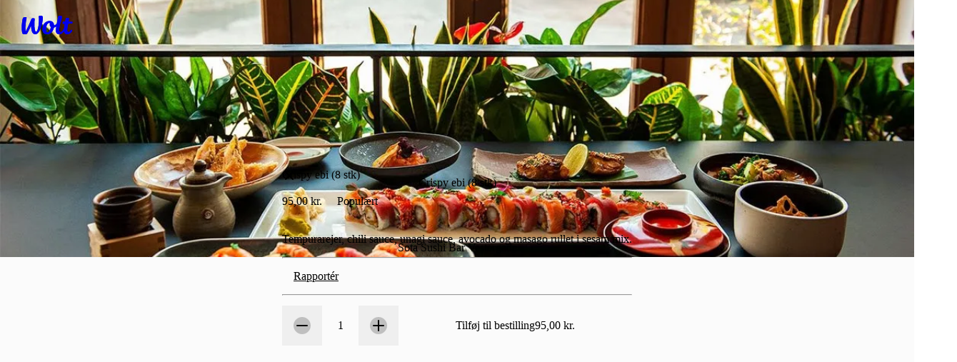

--- FILE ---
content_type: text/html; charset=utf-8
request_url: https://wolt.com/da/dnk/aarhus/restaurant/sota-sushi/crispy-ebi-8-stk-itemid-5e78c05abcaa651e6360f00d
body_size: 161265
content:
<!DOCTYPE html>
    <html data-al-theme="light" lang="da" dir="ltr" data-cb-theme="light" lang="da">
      <head>
        <meta charset="utf-8">
        <meta name="viewport" content="width=device-width, initial-scale=1.0">
        <title data-rh="true">Crispy ebi (8 stk) | Sota Sushi Bar Vestergade | Wolt</title>
        <link href="https://wolt-com-static-assets.wolt.com/" rel="preconnect" crossorigin="anonymous"/><link href="https://consumer-static-assets.wolt.com" rel="preconnect" crossorigin="anonymous"/><link href="https://imageproxy.wolt.com" rel="preconnect" crossorigin="anonymous"/><link href="https://restaurant-api.wolt.com" rel="preconnect" crossorigin="anonymous"/>
        
        
        <style>
          @layer reset, cb, alchemy, cb-v2, alchemy-v2, wpt-ui;
        </style>
        <link data-chunk="app" rel="stylesheet" href="https://wolt-com-static-assets.wolt.com/43725-accb72c4bff8101fb92a2.css" integrity="sha256-RdME9H4piAXpJXrnJePVClFw2JfD1RsZXbMPDJMIQ8c=" crossorigin="anonymous">
<link data-chunk="app" rel="stylesheet" href="https://wolt-com-static-assets.wolt.com/59192-509aa5ffc463ba910f7e2.css" integrity="sha256-miyvOQWl6Wla3Kmi7B0X9oKg84ZIhxM4rxFA9n2PE2g=" crossorigin="anonymous">
<link data-chunk="app" rel="stylesheet" href="https://wolt-com-static-assets.wolt.com/28950-0b99750d212ee0de5f5d2.css" integrity="sha256-5E7hZxSL3DzWdk48/jn2n9RuYwkCNvLdwf9d+zEqZIs=" crossorigin="anonymous">
<link data-chunk="app" rel="stylesheet" href="https://wolt-com-static-assets.wolt.com/87171-0cd72e3cdc7e78ddffe02.css" integrity="sha256-0Jw84BNKR9TIN4y51GWEAFS8WYb26IY8W3boBUWE3Cw=" crossorigin="anonymous">
<link data-chunk="app" rel="stylesheet" href="https://wolt-com-static-assets.wolt.com/app-9a27e5f9c6417192a8cb2.css" integrity="sha256-hdvHFbwz1lEVuMlv/EQNhyrIgYF5zU8GdNb1Fp7+i/s=" crossorigin="anonymous">
<link data-chunk="client-js-views-venue-VenuePageRoot" rel="stylesheet" href="https://wolt-com-static-assets.wolt.com/34250-d53bdc40b9faa458ba0a2.chunk.css" integrity="sha256-qKMlaqsITlf2W2bq4esn+xLp4UECSwCRzCme3+RJOAU=" crossorigin="anonymous">
<link data-chunk="client-js-views-venue-VenuePageRoot" rel="stylesheet" href="https://wolt-com-static-assets.wolt.com/84028-476020f9e52a3b1768f42.chunk.css" integrity="sha256-sF493yL0HwqT2nWf3U7XM0zEqvGxddN852ATU5Ev4p8=" crossorigin="anonymous">
<link data-chunk="client-js-views-venue-VenuePageRoot" rel="stylesheet" href="https://wolt-com-static-assets.wolt.com/31232-dde0349968b3bac586612.chunk.css" integrity="sha256-otYsqnNopvxrf0h+lM6XhCV3z+9mi7pzDVDTZaDLWJk=" crossorigin="anonymous">
<link data-chunk="client-js-views-venue-VenuePageRoot" rel="stylesheet" href="https://wolt-com-static-assets.wolt.com/98625-8ae006430ee7a3767d532.chunk.css" integrity="sha256-1vfQ7jJjaUppw3tE5zdwdaS+M+ASF25V3V1xobj5ycQ=" crossorigin="anonymous">
<link data-chunk="client-js-views-venue-VenuePageRoot" rel="stylesheet" href="https://wolt-com-static-assets.wolt.com/client-js-views-venue-VenuePageRoot-bcf147828fe2c6ac9b952.chunk.css" integrity="sha256-q8pZCla7ozUbWA2JFx/WfG4TW/oP7+r8eFPsjnZFsUs=" crossorigin="anonymous">
<link data-chunk="js-modules-v2-authModal-containers-AuthModalContainer" rel="stylesheet" href="https://wolt-com-static-assets.wolt.com/js-modules-v2-authModal-containers-AuthModalContainer-2d9a9b74bd8e73be78c72.chunk.css" integrity="sha256-xMdkLOT9N04g5HrN/K9tsh9r5cMU8NIcWKpFC7Kw/EY=" crossorigin="anonymous">
        <link rel="preload" href="https://webfonts.wolt.com/fonts/Omnes/OmnesLatin-SemiBold.woff2?v=3" as="font" crossorigin="anonymous"/><link rel="preload" href="https://webfonts.wolt.com/fonts/Omnes/OmnesLatin-Bold.woff2?v=3" as="font" crossorigin="anonymous"/><link rel="shortcut icon" sizes="16x16" href="https://wolt-com-static-assets.wolt.com/favicon.ico"/><link rel="manifest" href="https://wolt-com-static-assets.wolt.com/manifest.json"/><link rel="apple-touch-icon" sizes="57x57" href="https://wolt-com-static-assets.wolt.com/apple-icon-57x57.png"/><link rel="apple-touch-icon" sizes="60x60" href="https://wolt-com-static-assets.wolt.com/apple-icon-60x60.png"/><link rel="apple-touch-icon" sizes="72x72" href="https://wolt-com-static-assets.wolt.com/apple-icon-72x72.png"/><link rel="apple-touch-icon" sizes="76x76" href="https://wolt-com-static-assets.wolt.com/apple-icon-76x76.png"/><link rel="apple-touch-icon" sizes="114x114" href="https://wolt-com-static-assets.wolt.com/apple-icon-114x114.png"/><link rel="apple-touch-icon" sizes="120x120" href="https://wolt-com-static-assets.wolt.com/apple-icon-120x120.png"/><link rel="apple-touch-icon" sizes="144x144" href="https://wolt-com-static-assets.wolt.com/apple-icon-144x144.png"/><link rel="apple-touch-icon" sizes="152x152" href="https://wolt-com-static-assets.wolt.com/apple-icon-152x152.png"/><link rel="apple-touch-icon" sizes="180x180" href="https://wolt-com-static-assets.wolt.com/apple-icon-180x180.png"/><link rel="icon" type="image/png" sizes="192x192" href="https://wolt-com-static-assets.wolt.com/android-icon-192x192.png"/><link rel="shortcut icon" type="image/png" sizes="32x32" href="https://wolt-com-static-assets.wolt.com/favicon-32x32.png"/><link rel="shortcut icon" type="image/png" sizes="96x96" href="https://wolt-com-static-assets.wolt.com/favicon-96x96.png"/><meta name="msapplication-TileImage" content="https://wolt-com-static-assets.wolt.com/ms-icon-144x144.png"/><meta name="robots" content="max-image-preview:large"/><script type="text/javascript">(()=>{const b="app-theme-setting",z=["light","dark","lightHighContrast"],M=()=>{if(!(typeof document>"u"))return document.cookie.split("; ").find(Ue=>Ue.startsWith(`${b}=`))?.split("=")[1]},Z=Ue=>z.includes(Ue),pe=()=>{const Ue=M();return Ue&&Z(Ue)?Ue:void 0},le=()=>window.matchMedia("(prefers-contrast: more)").matches?"lightHighContrast":window.matchMedia("(prefers-color-scheme: dark)").matches?"dark":"light",Pe=pe()??le();document.documentElement.setAttribute("data-cb-theme",Pe),document.documentElement.setAttribute("data-al-theme",Pe)})()</script><script type="text/javascript">!function(t,e,n,s,a,c,i,o,p){t.AppsFlyerSdkObject=a,t.AF=t.AF||function(){(t.AF.q=t.AF.q||[]).push([Date.now()].concat(Array.prototype.slice.call(arguments)))},t.AF.id=t.AF.id||i,t.AF.plugins={},o=e.createElement(n),p=e.getElementsByTagName(n)[0],o.async=1,o.src="https://websdk.appsflyer.com?"+(c.length>0?"st="+c.split(",").sort().join(",")+"&":"")+(i.length>0?"af_id="+i:""),p.parentNode.insertBefore(o,p)}(window,document,"script",0,"AF","banners",{banners: {key: "975bd8df-385d-4212-a530-723547e35f1f"}})
</script><script type="text/javascript">function _arrayLikeToArray(o,r){(r==null||r>o.length)&&(r=o.length);for(var s=0,u=Array(r);s<r;s++)u[s]=o[s];return u}function _arrayWithHoles(o){if(Array.isArray(o))return o}function _arrayWithoutHoles(o){if(Array.isArray(o))return _arrayLikeToArray(o)}function _defineProperty(o,r,s){return(r=_toPropertyKey(r))in o?Object.defineProperty(o,r,{value:s,enumerable:!0,configurable:!0,writable:!0}):o[r]=s,o}function _iterableToArray(o){if(typeof Symbol<"u"&&o[Symbol.iterator]!=null||o["@@iterator"]!=null)return Array.from(o)}function _iterableToArrayLimit(o,r){var s=o==null?null:typeof Symbol<"u"&&o[Symbol.iterator]||o["@@iterator"];if(s!=null){var u,d,v,b,m=[],f=!0,C=!1;try{if(v=(s=s.call(o)).next,r!==0)for(;!(f=(u=v.call(s)).done)&&(m.push(u.value),m.length!==r);f=!0);}catch(R){C=!0,d=R}finally{try{if(!f&&s.return!=null&&(b=s.return(),Object(b)!==b))return}finally{if(C)throw d}}return m}}function _nonIterableRest(){throw new TypeError(`Invalid attempt to destructure non-iterable instance.
In order to be iterable, non-array objects must have a [Symbol.iterator]() method.`)}function _nonIterableSpread(){throw new TypeError(`Invalid attempt to spread non-iterable instance.
In order to be iterable, non-array objects must have a [Symbol.iterator]() method.`)}function ownKeys(o,r){var s,u=Object.keys(o);return Object.getOwnPropertySymbols&&(s=Object.getOwnPropertySymbols(o),r&&(s=s.filter(function(d){return Object.getOwnPropertyDescriptor(o,d).enumerable})),u.push.apply(u,s)),u}function _objectSpread2(o){for(var r=1;r<arguments.length;r++){var s=arguments[r]!=null?arguments[r]:{};r%2?ownKeys(Object(s),!0).forEach(function(u){_defineProperty(o,u,s[u])}):Object.getOwnPropertyDescriptors?Object.defineProperties(o,Object.getOwnPropertyDescriptors(s)):ownKeys(Object(s)).forEach(function(u){Object.defineProperty(o,u,Object.getOwnPropertyDescriptor(s,u))})}return o}function _slicedToArray(o,r){return _arrayWithHoles(o)||_iterableToArrayLimit(o,r)||_unsupportedIterableToArray(o,r)||_nonIterableRest()}function _toConsumableArray(o){return _arrayWithoutHoles(o)||_iterableToArray(o)||_unsupportedIterableToArray(o)||_nonIterableSpread()}function _toPrimitive(o,r){if(typeof o!="object"||!o)return o;var s=o[Symbol.toPrimitive];if(s===void 0)return(r==="string"?String:Number)(o);if(s=s.call(o,r||"default"),typeof s!="object")return s;throw new TypeError("@@toPrimitive must return a primitive value.")}function _toPropertyKey(o){return o=_toPrimitive(o,"string"),typeof o=="symbol"?o:o+""}function _typeof(o){return(_typeof=typeof Symbol=="function"&&typeof Symbol.iterator=="symbol"?function(r){return typeof r}:function(r){return r&&typeof Symbol=="function"&&r.constructor===Symbol&&r!==Symbol.prototype?"symbol":typeof r})(o)}function _unsupportedIterableToArray(o,r){var s;if(o)return typeof o=="string"?_arrayLikeToArray(o,r):(s=(s={}.toString.call(o).slice(8,-1))==="Object"&&o.constructor?o.constructor.name:s)==="Map"||s==="Set"?Array.from(o):s==="Arguments"||/^(?:Ui|I)nt(?:8|16|32)(?:Clamped)?Array$/.test(s)?_arrayLikeToArray(o,r):void 0}var AF_URL_SCHEME="(https:\\/\\/)(([^\\.]+).)(.*\\/)(.*)",VALID_AF_URL_PARTS_LENGTH=5,GOOGLE_CLICK_ID="gclid",FACEBOOK_CLICK_ID="fbclid",GBRAID="gbraid",WBRAID="wbraid",ASSOCIATED_AD_KEYWORD="keyword",AF_KEYWORDS="af_keywords",AF_CUSTOM_EXCLUDE_PARAMS_KEYS=["pid","c","af_channel","af_ad","af_adset","deep_link_value","af_sub1","af_sub2","af_sub3","af_sub4","af_sub5"],GCLID_EXCLUDE_PARAMS_KEYS=["pid","c","af_channel","af_ad","af_adset","deep_link_value"],LOCAL_STORAGE_VALUES={SS_WEB_REFERRER:"ss_webReferrer"},isSkippedURL=function(u){var r=u.url,s=u.skipKeys,u=u.errorMsg;if(r){var d=r.toLowerCase();if(d)return(r=s.find(function(v){return d.includes(v.toLowerCase())}))&&console.debug(u,r),!!r}return!1},getGoogleClickIdParameters=function(o,r){var s=r[GOOGLE_CLICK_ID],u={};return s?(console.debug("This user comes from Google AdWords"),u[o]=s,(o=r[ASSOCIATED_AD_KEYWORD])&&(console.debug("There is a keyword associated with the ad"),u[AF_KEYWORDS]=o)):console.debug("This user comes from SRN or custom network"),u},stringifyParameters=function(){var o=0<arguments.length&&arguments[0]!==void 0?arguments[0]:{},r=Object.keys(o).reduce(function(s,u){return o[u]&&(s+="&".concat(u,"=").concat(o[u])),s},"");return console.debug("Generated OneLink parameters",r),r},getParameterValue=function(o){var r,s,u,d=1<arguments.length&&arguments[1]!==void 0?arguments[1]:{keys:[],overrideValues:{},defaultValue:""};return d!=null&&d.keys&&Array.isArray(d.keys)||d!=null&&d.defaultValue?(s=d.keys,u=(u=d.overrideValues)===void 0?{}:u,r=(r=d.defaultValue)===void 0?"":r,(s=(s===void 0?[]:s).find(function(v){return!!o[v]}))&&(u[u=o[s]]||u)||r):(console.error("Parameter config structure is wrong",d),null)},isIOS=function(o){return/iphone|ipad|ipod/i.test(o&&o.toLowerCase())},isUACHSupported=function(){return(typeof navigator>"u"?"undefined":_typeof(navigator))==="object"&&"userAgentData"in navigator&&"getHighEntropyValues"in navigator.userAgentData&&!isIOS(navigator&&navigator.userAgent)},getQueryParamsAndSaveToLocalStorage=function(o){o||console.debug("website doesnt exist + ".concat(o));try{var r=new URL(o),s=new URLSearchParams(r.search),u=Array.from(s).reduce(function(m,R){var R=_slicedToArray(R,2),C=R[0],R=R[1];return _objectSpread2(_objectSpread2({},m),{},_defineProperty({},C,encodeURIComponent(R)))},{}),d=JSON.parse(localStorage.getItem("ss_incoming_params")||"[]"),v=new Date().getTime()+72e5,b=_objectSpread2(_objectSpread2({},u),{},{af_ss_exp_at:v});d.unshift(b),localStorage.setItem("ss_incoming_params",JSON.stringify(d))}catch(m){console.debug("url isnt valid + ".concat(m))}},isValidUrl=function(o){try{return!!new URL(o)}catch{return!1}},getCurrentUrl=function(){return new URL(window.location.href)},getReferrerUrl=function(){var o=document.referrer;return o?new URL(o):null},isSameOrigin=function(o,r){return o.origin===r.origin},saveWebReferrer=function(){var o=getCurrentUrl(),r=getReferrerUrl();r&&isSameOrigin(o,r)?console.warn("You navigate from the same website"):localStorage.setItem(LOCAL_STORAGE_VALUES.SS_WEB_REFERRER,JSON.stringify(document.referrer))},removeExpiredLocalStorageItems=function(){var o=0<arguments.length&&arguments[0]!==void 0?arguments[0]:Date.now(),r=JSON.parse(localStorage.getItem("ss_incoming_params")||"[]");localStorage.setItem("ss_incoming_params",JSON.stringify(r.filter(function(s){return s=s.af_ss_exp_at,o<s})))};function aggregateValuesFromParameters(){var o=0<arguments.length&&arguments[0]!==void 0?arguments[0]:{},r=[];return Object.values(o).forEach(function(s){s&&s.keys&&Array.isArray(s.keys)&&s.keys.forEach(function(u){return r.push(u)}),Array.isArray(s)&&s.forEach(function(u){Array.isArray(u?.keys)&&r.push.apply(r,_toConsumableArray(u.keys))})}),o.hasOwnProperty("googleClickIdKey")&&typeof o.googleClickIdKey=="string"&&r.push(GOOGLE_CLICK_ID),r}function getCurrentURLParams(o){var r={};return Object.keys(localStorage).includes("ss_incoming_params")?r=JSON.parse(localStorage.ss_incoming_params).find(function(s){return o.some(function(u){return u in s})})||{}:console.log("Key 'ss_incoming_params' not found in localStorage."),r}var isOneLinkURLValid=function(o){var r=(r=o||"")==null?void 0:r.toString().match(AF_URL_SCHEME);return!(!r||r?.length<VALID_AF_URL_PARTS_LENGTH)||(console.error("oneLinkURL is missing or not in the correct format, can't generate URL",o),!1)},isMSValid=function(){var o=0<arguments.length&&arguments[0]!==void 0?arguments[0]:{};return!(o==null||!o.defaultValue)||(console.error("mediaSource is missing (default value was not supplied), can't generate URL",o),!1)},isSkipListsValid=function(s){var r=s.referrerSkipList,s=s.urlSkipList,s=s===void 0?[]:s;return!isSkippedURL({url:document.referrer,skipKeys:r===void 0?[]:r,errorMsg:"Generate url is skipped. HTTP referrer contains key:"})&&!isSkippedURL({url:document.URL,skipKeys:s,errorMsg:"Generate url is skipped. URL contains string:"})},extractCustomParams=function(o){var r=o.afCustom,r=r===void 0?[]:r,s=o.currentURLParams,u=s===void 0?{}:s,d=o.googleClickIdKey,v={};return Array.isArray(r)&&r.forEach(function(b){var m;b!=null&&b.paramKey&&(m=AF_CUSTOM_EXCLUDE_PARAMS_KEYS.find(function(f){return f===b?.paramKey}),b?.paramKey===d||m?console.debug("Custom parameter ParamKey can't override Google-Click-Id or AF Parameters keys",b):v[b.paramKey]=getParameterValue(u,b))}),v},validateAndMappedParams=function(){var A=0<arguments.length&&arguments[0]!==void 0?arguments[0]:{},o=1<arguments.length&&arguments[1]!==void 0?arguments[1]:{},r=2<arguments.length&&arguments[2]!==void 0&&arguments[2],s=A.mediaSource,u=A.campaign,d=A.channel,v=A.ad,b=A.adSet,m=A.deepLinkValue,f=A.afSub1,C=A.afSub2,R=A.afSub3,z=A.afSub4,$=A.afSub5,tt=A.afCustom,j=A.googleClickIdKey,M={};if(s){if(A=getParameterValue(o,s),!A)return console.error("mediaSource was not found in the URL and default value was not supplied, can't generate URL",s),null;M[r?"af_media_source":"pid"]=A}if(u){if(s=getParameterValue(o,u),!s&&r)return console.error("campaign was not found in the URL and default value was not supplied, can't generate URL",u),null;r?(M.af_campaign=s,M.af_campaign_id=s):M.c=s}d&&(M.af_channel=getParameterValue(o,d)),v&&(M.af_ad=getParameterValue(o,v)),b&&(M.af_adset=getParameterValue(o,b)),m&&(M.deep_link_value=getParameterValue(o,m)),[f,C,R,z,$].forEach(function(y,O){y&&(M["af_sub".concat(O+1)]=getParameterValue(o,y))}),j&&(GCLID_EXCLUDE_PARAMS_KEYS.find(function(y){return y===j})?console.debug("Google Click Id ParamKey can't override AF Parameters keys",j):(W=getGoogleClickIdParameters(j,o),Object.keys(W).forEach(function(y){M[y]=W[y]})));var W,A=extractCustomParams({afCustom:tt,currentURLParams:o,googleClickIdKey:j});return _objectSpread2(_objectSpread2({},M),A)},isPlatformValid=function(o){return o?!!["smartcast","tizen","roku","webos","vidaa","playstation","android","ios","steam","quest","battlenet","epic","switch","xbox","nativepc"].includes(o.toLowerCase())||(console.error("platform need to be part of the known platforms supoorted"),!1):(console.error("platform is missing , can't generate URL",o),!1)};function getUserAgentData(){return new Promise(function(o){isUACHSupported()?navigator.userAgentData.getHighEntropyValues(["model","platformVersion"]).then(function(r){o({model:r.model,platformVersion:r.platformVersion})}).catch(function(){o()}):o()})}var createImpressionsLink=function(o){return o?new Promise(function(r){getUserAgentData().then(function(s){var u=new URL(o);u.hostname="impressions.onelink.me",s&&(u.searchParams.append("af_ch_model",encodeURIComponent(s.model)),u.searchParams.append("af_ch_os_version",encodeURIComponent(s.platformVersion))),r(u.href)}).catch(function(){r()})}):(console.debug("ClickURL is not valid"),null)};function getHexColorAfterValidation(o){return/^#([A-Fa-f0-9]{6}|[A-Fa-f0-9]{3})$/.test(o)?o:"#000"}function getParameterValueFromURL(o,r){return new URLSearchParams(o).get(r)}function updateFinalUrlWithForwardParameters(o,r,s){return r.reduce(function(u,d){var v=getParameterValueFromURL(s,d);return v?(console.debug("The URL contains forwarding parameter ".concat(d,".")),"".concat(u,"&").concat(d,"=").concat(encodeURIComponent(v))):u},o)}var processTrackingParameters=function(o){o=updateFinalUrlWithForwardParameters(o,[GOOGLE_CLICK_ID,FACEBOOK_CLICK_ID,GBRAID,WBRAID],window.location.search);var r=getParameterValueFromURL(window.location.search,GOOGLE_CLICK_ID),s=getParameterValueFromURL(window.location.search,GBRAID),u=getParameterValueFromURL(window.location.search,WBRAID);return o=(r||s||u)&&(r=getParameterValueFromURL(window.location.search,ASSOCIATED_AD_KEYWORD),s=getParameterValueFromURL(o,AF_KEYWORDS),r)&&!s?"".concat(o,"&").concat(AF_KEYWORDS,"=").concat(r):o};function QRCode(){var o,r,u=(typeof global>"u"?"undefined":_typeof(global))=="object"&&global&&global.Object===Object&&global,d=(typeof self>"u"?"undefined":_typeof(self))=="object"&&self&&self.Object===Object&&self,s=u||d||Function("return this")(),u=(typeof exports>"u"?"undefined":_typeof(exports))=="object"&&exports&&!exports.nodeType&&exports,d=u&&(typeof module>"u"?"undefined":_typeof(module))=="object"&&module&&!module.nodeType&&module,v=s.QRCode;function b(n,e,l){this.mode=f.MODE_8BIT_BYTE,this.data=n,this.parsedData=[];for(var i=0,a=this.data.length;i<a;i++){var h=[],t=this.data.charCodeAt(i);e?h[0]=t:65536<t?(h[0]=240|(1835008&t)>>>18,h[1]=128|(258048&t)>>>12,h[2]=128|(4032&t)>>>6,h[3]=128|63&t):2048<t?(h[0]=224|(61440&t)>>>12,h[1]=128|(4032&t)>>>6,h[2]=128|63&t):128<t?(h[0]=192|(1984&t)>>>6,h[1]=128|63&t):h[0]=t,this.parsedData.push(h)}this.parsedData=Array.prototype.concat.apply([],this.parsedData),l||this.parsedData.length==this.data.length||(this.parsedData.unshift(191),this.parsedData.unshift(187),this.parsedData.unshift(239))}function m(n,e){this.typeNumber=n,this.errorCorrectLevel=e,this.modules=null,this.moduleCount=0,this.dataCache=null,this.dataList=[]}b.prototype={getLength:function(n){return this.parsedData.length},write:function(n){for(var e=0,l=this.parsedData.length;e<l;e++)n.put(this.parsedData[e],8)}},m.prototype={addData:function(n,e,l){n=new b(n,e,l),this.dataList.push(n),this.dataCache=null},isDark:function(n,e){if(n<0||this.moduleCount<=n||e<0||this.moduleCount<=e)throw new Error(n+","+e);return this.modules[n][e][0]},getEye:function(n,e){if(n<0||this.moduleCount<=n||e<0||this.moduleCount<=e)throw new Error(n+","+e);return n=this.modules[n][e],n[1]?(e="P"+n[1]+"_"+n[2],n[2]=="A"&&(e="A"+n[1]),{isDark:n[0],type:e}):null},getModuleCount:function(){return this.moduleCount},make:function(){this.makeImpl(!1,this.getBestMaskPattern())},makeImpl:function(n,e){this.moduleCount=4*this.typeNumber+17,this.modules=new Array(this.moduleCount);for(var l=0;l<this.moduleCount;l++){this.modules[l]=new Array(this.moduleCount);for(var i=0;i<this.moduleCount;i++)this.modules[l][i]=[]}this.setupPositionProbePattern(0,0,"TL"),this.setupPositionProbePattern(this.moduleCount-7,0,"BL"),this.setupPositionProbePattern(0,this.moduleCount-7,"TR"),this.setupPositionAdjustPattern("A"),this.setupTimingPattern(),this.setupTypeInfo(n,e),7<=this.typeNumber&&this.setupTypeNumber(n),this.dataCache==null&&(this.dataCache=m.createData(this.typeNumber,this.errorCorrectLevel,this.dataList)),this.mapData(this.dataCache,e)},setupPositionProbePattern:function(n,e,l){for(var i=-1;i<=7;i++)if(!(n+i<=-1||this.moduleCount<=n+i))for(var a=-1;a<=7;a++)e+a<=-1||this.moduleCount<=e+a||(0<=i&&i<=6&&(a==0||a==6)||0<=a&&a<=6&&(i==0||i==6)||2<=i&&i<=4&&2<=a&&a<=4?(this.modules[n+i][e+a][0]=!0,this.modules[n+i][e+a][2]=l,this.modules[n+i][e+a][1]=i==-0||a==-0||i==6||a==6?"O":"I"):this.modules[n+i][e+a][0]=!1)},getBestMaskPattern:function(){for(var n=0,e=0,l=0;l<8;l++){this.makeImpl(!0,l);var i=y.getLostPoint(this);(l==0||i<n)&&(n=i,e=l)}return e},createMovieClip:function(n,e,l){var i=n.createEmptyMovieClip(e,l);this.make();for(var a=0;a<this.modules.length;a++)for(var h=+a,t=0;t<this.modules[a].length;t++){var c=+t;this.modules[a][t][0]&&(i.beginFill(0,100),i.moveTo(c,h),i.lineTo(1+c,h),i.lineTo(1+c,1+h),i.lineTo(c,1+h),i.endFill())}return i},setupTimingPattern:function(){for(var n=8;n<this.moduleCount-8;n++)this.modules[n][6][0]==null&&(this.modules[n][6][0]=n%2==0);for(var e=8;e<this.moduleCount-8;e++)this.modules[6][e][0]==null&&(this.modules[6][e][0]=e%2==0)},setupPositionAdjustPattern:function(n){for(var e=y.getPatternPosition(this.typeNumber),l=0;l<e.length;l++)for(var i=0;i<e.length;i++){var a=e[l],h=e[i];if(this.modules[a][h][0]==null)for(var t=-2;t<=2;t++)for(var c=-2;c<=2;c++)t==-2||t==2||c==-2||c==2||t==0&&c==0?(this.modules[a+t][h+c][0]=!0,this.modules[a+t][h+c][2]=n,this.modules[a+t][h+c][1]=t==-2||c==-2||t==2||c==2?"O":"I"):this.modules[a+t][h+c][0]=!1}},setupTypeNumber:function(n){for(var e=y.getBCHTypeNumber(this.typeNumber),l=0;l<18;l++){var i=!n&&(e>>l&1)==1;this.modules[Math.floor(l/3)][l%3+this.moduleCount-8-3][0]=i}for(l=0;l<18;l++)i=!n&&(e>>l&1)==1,this.modules[l%3+this.moduleCount-8-3][Math.floor(l/3)][0]=i},setupTypeInfo:function(n,e){for(var e=this.errorCorrectLevel<<3|e,l=y.getBCHTypeInfo(e),i=0;i<15;i++){var a=!n&&(l>>i&1)==1;i<6?this.modules[i][8][0]=a:i<8?this.modules[i+1][8][0]=a:this.modules[this.moduleCount-15+i][8][0]=a}for(i=0;i<15;i++)a=!n&&(l>>i&1)==1,i<8?this.modules[8][this.moduleCount-i-1][0]=a:i<9?this.modules[8][15-i-1+1][0]=a:this.modules[8][15-i-1][0]=a;this.modules[this.moduleCount-8][8][0]=!n},mapData:function(n,e){for(var l=-1,i=this.moduleCount-1,a=7,h=0,t=this.moduleCount-1;0<t;t-=2)for(t==6&&t--;;){for(var c,_,p=0;p<2;p++)this.modules[i][t-p][0]==null&&(c=!1,h<n.length&&(c=(n[h]>>>a&1)==1),_=y.getMask(e,i,t-p),this.modules[i][t-p][0]=c=_?!c:c,--a==-1)&&(h++,a=7);if((i+=l)<0||this.moduleCount<=i){i-=l,l=-l;break}}}},m.PAD0=236,m.PAD1=17,m.createData=function(n,e,l){for(var i=H.getRSBlocks(n,e),a=new ot,h=0;h<l.length;h++){var t=l[h];a.put(t.mode,4),a.put(t.getLength(),y.getLengthInBits(t.mode,n)),t.write(a)}for(var c=0,h=0;h<i.length;h++)c+=i[h].dataCount;if(a.getLengthInBits()>8*c)throw new Error("code length overflow. ("+a.getLengthInBits()+">"+8*c+")");for(a.getLengthInBits()+4<=8*c&&a.put(0,4);a.getLengthInBits()%8!=0;)a.putBit(!1);for(;!(a.getLengthInBits()>=8*c||(a.put(m.PAD0,8),a.getLengthInBits()>=8*c));)a.put(m.PAD1,8);return m.createBytes(a,i)},m.createBytes=function(n,e){for(var l=0,i=0,a=0,h=new Array(e.length),t=new Array(e.length),c=0;c<e.length;c++){var g=e[c].dataCount,_=e[c].totalCount-g,i=Math.max(i,g),a=Math.max(a,_);h[c]=new Array(g);for(var p=0;p<h[c].length;p++)h[c][p]=255&n.buffer[p+l];l+=g;var g=y.getErrorCorrectPolynomial(_),L=new G(h[c],g.getLength()-1).mod(g);for(t[c]=new Array(g.getLength()-1),p=0;p<t[c].length;p++){var x=p+L.getLength()-t[c].length;t[c][p]=0<=x?L.get(x):0}}for(var E=0,p=0;p<e.length;p++)E+=e[p].totalCount;for(var S=new Array(E),k=0,p=0;p<i;p++)for(c=0;c<e.length;c++)p<h[c].length&&(S[k++]=h[c][p]);for(p=0;p<a;p++)for(c=0;c<e.length;c++)p<t[c].length&&(S[k++]=t[c][p]);return S};for(var f={MODE_NUMBER:1,MODE_ALPHA_NUM:2,MODE_8BIT_BYTE:4,MODE_KANJI:8},C={L:1,M:0,Q:3,H:2},R=0,z=1,$=2,tt=3,j=4,M=5,W=6,A=7,y={PATTERN_POSITION_TABLE:[[],[6,18],[6,22],[6,26],[6,30],[6,34],[6,22,38],[6,24,42],[6,26,46],[6,28,50],[6,30,54],[6,32,58],[6,34,62],[6,26,46,66],[6,26,48,70],[6,26,50,74],[6,30,54,78],[6,30,56,82],[6,30,58,86],[6,34,62,90],[6,28,50,72,94],[6,26,50,74,98],[6,30,54,78,102],[6,28,54,80,106],[6,32,58,84,110],[6,30,58,86,114],[6,34,62,90,118],[6,26,50,74,98,122],[6,30,54,78,102,126],[6,26,52,78,104,130],[6,30,56,82,108,134],[6,34,60,86,112,138],[6,30,58,86,114,142],[6,34,62,90,118,146],[6,30,54,78,102,126,150],[6,24,50,76,102,128,154],[6,28,54,80,106,132,158],[6,32,58,84,110,136,162],[6,26,54,82,110,138,166],[6,30,58,86,114,142,170]],G15:1335,G18:7973,G15_MASK:21522,getBCHTypeInfo:function(n){for(var e=n<<10;0<=y.getBCHDigit(e)-y.getBCHDigit(y.G15);)e^=y.G15<<y.getBCHDigit(e)-y.getBCHDigit(y.G15);return(n<<10|e)^y.G15_MASK},getBCHTypeNumber:function(n){for(var e=n<<12;0<=y.getBCHDigit(e)-y.getBCHDigit(y.G18);)e^=y.G18<<y.getBCHDigit(e)-y.getBCHDigit(y.G18);return n<<12|e},getBCHDigit:function(n){for(var e=0;n!=0;)e++,n>>>=1;return e},getPatternPosition:function(n){return y.PATTERN_POSITION_TABLE[n-1]},getMask:function(n,e,l){switch(n){case R:return(e+l)%2==0;case z:return e%2==0;case $:return l%3==0;case tt:return(e+l)%3==0;case j:return(Math.floor(e/2)+Math.floor(l/3))%2==0;case M:return e*l%2+e*l%3==0;case W:return(e*l%2+e*l%3)%2==0;case A:return(e*l%3+(e+l)%2)%2==0;default:throw new Error("bad maskPattern:"+n)}},getErrorCorrectPolynomial:function(n){for(var e=new G([1],0),l=0;l<n;l++)e=e.multiply(new G([1,O.gexp(l)],0));return e},getLengthInBits:function(n,e){if(1<=e&&e<10)switch(n){case f.MODE_NUMBER:return 10;case f.MODE_ALPHA_NUM:return 9;case f.MODE_8BIT_BYTE:case f.MODE_KANJI:return 8;default:throw new Error("mode:"+n)}else if(e<27)switch(n){case f.MODE_NUMBER:return 12;case f.MODE_ALPHA_NUM:return 11;case f.MODE_8BIT_BYTE:return 16;case f.MODE_KANJI:return 10;default:throw new Error("mode:"+n)}else{if(!(e<41))throw new Error("type:"+e);switch(n){case f.MODE_NUMBER:return 14;case f.MODE_ALPHA_NUM:return 13;case f.MODE_8BIT_BYTE:return 16;case f.MODE_KANJI:return 12;default:throw new Error("mode:"+n)}}},getLostPoint:function(n){for(var e=n.getModuleCount(),l=0,i=0;i<e;i++)for(var a=0;a<e;a++){for(var h=0,t=n.isDark(i,a),c=-1;c<=1;c++)if(!(i+c<0||e<=i+c))for(var _=-1;_<=1;_++)a+_<0||e<=a+_||c==0&&_==0||t==n.isDark(i+c,a+_)&&h++;5<h&&(l+=3+h-5)}for(i=0;i<e-1;i++)for(a=0;a<e-1;a++){var p=0;n.isDark(i,a)&&p++,n.isDark(i+1,a)&&p++,n.isDark(i,a+1)&&p++,n.isDark(i+1,a+1)&&p++,p!=0&&p!=4||(l+=3)}for(i=0;i<e;i++)for(a=0;a<e-6;a++)n.isDark(i,a)&&!n.isDark(i,a+1)&&n.isDark(i,a+2)&&n.isDark(i,a+3)&&n.isDark(i,a+4)&&!n.isDark(i,a+5)&&n.isDark(i,a+6)&&(l+=40);for(a=0;a<e;a++)for(i=0;i<e-6;i++)n.isDark(i,a)&&!n.isDark(i+1,a)&&n.isDark(i+2,a)&&n.isDark(i+3,a)&&n.isDark(i+4,a)&&!n.isDark(i+5,a)&&n.isDark(i+6,a)&&(l+=40);for(var g=0,a=0;a<e;a++)for(i=0;i<e;i++)n.isDark(i,a)&&g++;return l+=10*(Math.abs(100*g/e/e-50)/5)}},O={glog:function(n){if(n<1)throw new Error("glog("+n+")");return O.LOG_TABLE[n]},gexp:function(n){for(;n<0;)n+=255;for(;256<=n;)n-=255;return O.EXP_TABLE[n]},EXP_TABLE:new Array(256),LOG_TABLE:new Array(256)},T=0;T<8;T++)O.EXP_TABLE[T]=1<<T;for(T=8;T<256;T++)O.EXP_TABLE[T]=O.EXP_TABLE[T-4]^O.EXP_TABLE[T-5]^O.EXP_TABLE[T-6]^O.EXP_TABLE[T-8];for(T=0;T<255;T++)O.LOG_TABLE[O.EXP_TABLE[T]]=T;function G(n,e){if(n.length==o)throw new Error(n.length+"/"+e);for(var l=0;l<n.length&&n[l]==0;)l++;this.num=new Array(n.length-l+e);for(var i=0;i<n.length-l;i++)this.num[i]=n[i+l]}function H(n,e){this.totalCount=n,this.dataCount=e}function ot(){this.buffer=[],this.length=0}G.prototype={get:function(n){return this.num[n]},getLength:function(){return this.num.length},multiply:function(n){for(var e=new Array(this.getLength()+n.getLength()-1),l=0;l<this.getLength();l++)for(var i=0;i<n.getLength();i++)e[l+i]^=O.gexp(O.glog(this.get(l))+O.glog(n.get(i)));return new G(e,0)},mod:function(n){if(this.getLength()-n.getLength()<0)return this;for(var e=O.glog(this.get(0))-O.glog(n.get(0)),l=new Array(this.getLength()),i=0;i<this.getLength();i++)l[i]=this.get(i);for(i=0;i<n.getLength();i++)l[i]^=O.gexp(O.glog(n.get(i))+e);return new G(l,0).mod(n)}},H.RS_BLOCK_TABLE=[[1,26,19],[1,26,16],[1,26,13],[1,26,9],[1,44,34],[1,44,28],[1,44,22],[1,44,16],[1,70,55],[1,70,44],[2,35,17],[2,35,13],[1,100,80],[2,50,32],[2,50,24],[4,25,9],[1,134,108],[2,67,43],[2,33,15,2,34,16],[2,33,11,2,34,12],[2,86,68],[4,43,27],[4,43,19],[4,43,15],[2,98,78],[4,49,31],[2,32,14,4,33,15],[4,39,13,1,40,14],[2,121,97],[2,60,38,2,61,39],[4,40,18,2,41,19],[4,40,14,2,41,15],[2,146,116],[3,58,36,2,59,37],[4,36,16,4,37,17],[4,36,12,4,37,13],[2,86,68,2,87,69],[4,69,43,1,70,44],[6,43,19,2,44,20],[6,43,15,2,44,16],[4,101,81],[1,80,50,4,81,51],[4,50,22,4,51,23],[3,36,12,8,37,13],[2,116,92,2,117,93],[6,58,36,2,59,37],[4,46,20,6,47,21],[7,42,14,4,43,15],[4,133,107],[8,59,37,1,60,38],[8,44,20,4,45,21],[12,33,11,4,34,12],[3,145,115,1,146,116],[4,64,40,5,65,41],[11,36,16,5,37,17],[11,36,12,5,37,13],[5,109,87,1,110,88],[5,65,41,5,66,42],[5,54,24,7,55,25],[11,36,12,7,37,13],[5,122,98,1,123,99],[7,73,45,3,74,46],[15,43,19,2,44,20],[3,45,15,13,46,16],[1,135,107,5,136,108],[10,74,46,1,75,47],[1,50,22,15,51,23],[2,42,14,17,43,15],[5,150,120,1,151,121],[9,69,43,4,70,44],[17,50,22,1,51,23],[2,42,14,19,43,15],[3,141,113,4,142,114],[3,70,44,11,71,45],[17,47,21,4,48,22],[9,39,13,16,40,14],[3,135,107,5,136,108],[3,67,41,13,68,42],[15,54,24,5,55,25],[15,43,15,10,44,16],[4,144,116,4,145,117],[17,68,42],[17,50,22,6,51,23],[19,46,16,6,47,17],[2,139,111,7,140,112],[17,74,46],[7,54,24,16,55,25],[34,37,13],[4,151,121,5,152,122],[4,75,47,14,76,48],[11,54,24,14,55,25],[16,45,15,14,46,16],[6,147,117,4,148,118],[6,73,45,14,74,46],[11,54,24,16,55,25],[30,46,16,2,47,17],[8,132,106,4,133,107],[8,75,47,13,76,48],[7,54,24,22,55,25],[22,45,15,13,46,16],[10,142,114,2,143,115],[19,74,46,4,75,47],[28,50,22,6,51,23],[33,46,16,4,47,17],[8,152,122,4,153,123],[22,73,45,3,74,46],[8,53,23,26,54,24],[12,45,15,28,46,16],[3,147,117,10,148,118],[3,73,45,23,74,46],[4,54,24,31,55,25],[11,45,15,31,46,16],[7,146,116,7,147,117],[21,73,45,7,74,46],[1,53,23,37,54,24],[19,45,15,26,46,16],[5,145,115,10,146,116],[19,75,47,10,76,48],[15,54,24,25,55,25],[23,45,15,25,46,16],[13,145,115,3,146,116],[2,74,46,29,75,47],[42,54,24,1,55,25],[23,45,15,28,46,16],[17,145,115],[10,74,46,23,75,47],[10,54,24,35,55,25],[19,45,15,35,46,16],[17,145,115,1,146,116],[14,74,46,21,75,47],[29,54,24,19,55,25],[11,45,15,46,46,16],[13,145,115,6,146,116],[14,74,46,23,75,47],[44,54,24,7,55,25],[59,46,16,1,47,17],[12,151,121,7,152,122],[12,75,47,26,76,48],[39,54,24,14,55,25],[22,45,15,41,46,16],[6,151,121,14,152,122],[6,75,47,34,76,48],[46,54,24,10,55,25],[2,45,15,64,46,16],[17,152,122,4,153,123],[29,74,46,14,75,47],[49,54,24,10,55,25],[24,45,15,46,46,16],[4,152,122,18,153,123],[13,74,46,32,75,47],[48,54,24,14,55,25],[42,45,15,32,46,16],[20,147,117,4,148,118],[40,75,47,7,76,48],[43,54,24,22,55,25],[10,45,15,67,46,16],[19,148,118,6,149,119],[18,75,47,31,76,48],[34,54,24,34,55,25],[20,45,15,61,46,16]],H.getRSBlocks=function(n,e){var l=H.getRsBlockTable(n,e);if(l==o)throw new Error("bad rs block @ typeNumber:"+n+"/errorCorrectLevel:"+e);for(var i=l.length/3,a=[],h=0;h<i;h++)for(var t=l[3*h+0],c=l[3*h+1],_=l[3*h+2],p=0;p<t;p++)a.push(new H(c,_));return a},H.getRsBlockTable=function(n,e){switch(e){case C.L:return H.RS_BLOCK_TABLE[4*(n-1)+0];case C.M:return H.RS_BLOCK_TABLE[4*(n-1)+1];case C.Q:return H.RS_BLOCK_TABLE[4*(n-1)+2];case C.H:return H.RS_BLOCK_TABLE[4*(n-1)+3];default:return o}},ot.prototype={get:function(n){var e=Math.floor(n/8);return(this.buffer[e]>>>7-n%8&1)==1},put:function(n,e){for(var l=0;l<e;l++)this.putBit((n>>>e-l-1&1)==1)},getLengthInBits:function(){return this.length},putBit:function(n){var e=Math.floor(this.length/8);this.buffer.length<=e&&this.buffer.push(0),n&&(this.buffer[e]|=128>>>this.length%8),this.length++}};var Q=[[17,14,11,7],[32,26,20,14],[53,42,32,24],[78,62,46,34],[106,84,60,44],[134,106,74,58],[154,122,86,64],[192,152,108,84],[230,180,130,98],[271,213,151,119],[321,251,177,137],[367,287,203,155],[425,331,241,177],[458,362,258,194],[520,412,292,220],[586,450,322,250],[644,504,364,280],[718,560,394,310],[792,624,442,338],[858,666,482,382],[929,711,509,403],[1003,779,565,439],[1091,857,611,461],[1171,911,661,511],[1273,997,715,535],[1367,1059,751,593],[1465,1125,805,625],[1528,1190,868,658],[1628,1264,908,698],[1732,1370,982,742],[1840,1452,1030,790],[1952,1538,1112,842],[2068,1628,1168,898],[2188,1722,1228,958],[2303,1809,1283,983],[2431,1911,1351,1051],[2563,1989,1423,1093],[2699,2099,1499,1139],[2809,2213,1579,1219],[2953,2331,1663,1273]];function nt(){var n=!1,e=navigator.userAgent;return n=/android/i.test(e)&&(n=!0,e=e.toString().match(/android ([0-9]\.[0-9])/i))&&e[1]?parseFloat(e[1]):n}var at=typeof CanvasRenderingContext2D>"u"?(et.prototype.draw=function(n){var e=this._htOption,l=this._el,i=n.getModuleCount(),a=Math.round(e.width/i),h=Math.round((e.height-e.titleHeight)/i),t=(h<=1&&(h=1),this._htOption.width=(a=a<=1?1:a)*i,this._htOption.height=h*i+e.titleHeight,this._htOption.quietZone=Math.round(this._htOption.quietZone),[]),I="",c=Math.round(a*e.dotScale),_=Math.round(h*e.dotScale),p=(c<4&&(_=c=4),e.colorDark),g=e.colorLight;e.backgroundImage&&(e.autoColor?(e.colorDark="rgba(0, 0, 0, .6);filter:progid:DXImageTransform.Microsoft.Gradient(GradientType=0, StartColorStr='#99000000', EndColorStr='#99000000');",e.colorLight="rgba(255, 255, 255, .7);filter:progid:DXImageTransform.Microsoft.Gradient(GradientType=0, StartColorStr='#B2FFFFFF', EndColorStr='#B2FFFFFF');"):e.colorLight="rgba(0,0,0,0)",w='<div style="display:inline-block; z-index:-10;position:absolute;"><img src="'+e.backgroundImage+'" widht="'+(e.width+2*e.quietZone)+'" height="'+(e.height+2*e.quietZone)+'" style="opacity:'+e.backgroundImageAlpha+";filter:alpha(opacity="+100*e.backgroundImageAlpha+'); "/></div>',t.push(w)),e.quietZone&&(I="display:inline-block; width:"+(e.width+2*e.quietZone)+"px; height:"+(e.width+2*e.quietZone)+"px;background:"+e.quietZoneColor+"; text-align:center;"),t.push('<div style="font-size:0;'+I+'">'),t.push('<table  style="font-size:0;border:0;border-collapse:collapse; margin-top:'+e.quietZone+'px;" border="0" cellspacing="0" cellspadding="0" align="center" valign="middle">'),t.push('<tr height="'+e.titleHeight+'" align="center"><td style="border:0;border-collapse:collapse;margin:0;padding:0" colspan="'+i+'">'),e.title&&(w=e.titleColor,I=e.titleFont,t.push('<div style="width:100%;margin-top:'+e.titleTop+"px;color:"+w+";font:"+I+";background:"+e.titleBackgroundColor+'">'+e.title+"</div>")),e.subTitle&&t.push('<div style="width:100%;margin-top:'+(e.subTitleTop-e.titleTop)+"px;color:"+e.subTitleColor+"; font:"+e.subTitleFont+'">'+e.subTitle+"</div>"),t.push("</td></tr>");for(var L=0;L<i;L++){t.push('<tr style="border:0; padding:0; margin:0;" height="7">');for(var x=0;x<i;x++){var E=n.isDark(L,x),S=n.getEye(L,x);S?(E=S.isDark,S=e[S=S.type]||e[S.substring(0,2)]||p,t.push('<td style="border:0;border-collapse:collapse;padding:0;margin:0;width:'+a+"px;height:"+h+'px;"><span style="width:'+a+"px;height:"+h+"px;background-color:"+(E?S:g)+';display:inline-block"></span></td>')):(S=e.colorDark,L==6?(S=e.timing_H||e.timing||p,t.push('<td style="border:0;border-collapse:collapse;padding:0;margin:0;width:'+a+"px;height:"+h+"px;background-color:"+(E?S:g)+';"></td>')):x==6?(S=e.timing_V||e.timing||p,t.push('<td style="border:0;border-collapse:collapse;padding:0;margin:0;width:'+a+"px;height:"+h+"px;background-color:"+(E?S:g)+';"></td>')):t.push('<td style="border:0;border-collapse:collapse;padding:0;margin:0;width:'+a+"px;height:"+h+'px;"><div style="display:inline-block;width:'+c+"px;height:"+_+"px;background-color:"+(E?S:e.colorLight)+';"></div></td>'))}t.push("</tr>")}t.push("</table>"),t.push("</div>"),e.logo&&(w=new Image,e.crossOrigin!=null&&(w.crossOrigin=e.crossOrigin),w.src=e.logo,(I=e.width/3.5)!=(w=e.height/3.5)&&(I=w),e.logoWidth&&(I=e.logoWidth),e.logoHeight&&(w=e.logoHeight),k="position:relative; z-index:1;display:table-cell;top:-"+((e.height-e.titleHeight)/2+w/2+e.quietZone)+"px;text-align:center; width:"+I+"px; height:"+w+"px;line-height:"+I+"px; vertical-align: middle;",e.logoBackgroundTransparent||(k+="background:"+e.logoBackgroundColor),t.push('<div style="'+k+'"><img  src="'+e.logo+'"  style="max-width: '+I+"px; max-height: "+w+'px;" /> <div style=" display: none; width:1px;margin-left: -1px;"></div></div>')),e.onRenderingStart&&e.onRenderingStart(e),l.innerHTML=t.join("");var k=l.childNodes[0],I=(e.width-k.offsetWidth)/2,w=(e.height-k.offsetHeight)/2;0<I&&0<w&&(k.style.margin=w+"px "+I+"px"),this._htOption.onRenderingEnd&&this._htOption.onRenderingEnd(this._htOption,null)},et.prototype.clear=function(){this._el.innerHTML=""},et):(function(){function n(){if(this._htOption.drawer=="svg"){var a=this._oContext.getSerializedSvg(!0);this.dataURL=a,this._el.innerHTML=a}else try{var h=this._elCanvas.toDataURL("image/png");this.dataURL=h}catch(t){console.error(t)}this._htOption.onRenderingEnd&&(this.dataURL||console.error("Can not get base64 data, please check: 1. Published the page and image to the server 2. The image request support CORS 3. Configured `crossOrigin:'anonymous'` option"),this._htOption.onRenderingEnd(this._htOption,this.dataURL))}var e,l;s._android&&s._android<=2.1&&(e=1/window.devicePixelRatio,l=CanvasRenderingContext2D.prototype.drawImage,CanvasRenderingContext2D.prototype.drawImage=function(a,h,t,c,_,p,g,L,x){if("nodeName"in a&&/img/i.test(a.nodeName))for(var E=arguments.length-1;1<=E;E--)arguments[E]=arguments[E]*e;else L===void 0&&(arguments[1]*=e,arguments[2]*=e,arguments[3]*=e,arguments[4]*=e);l.apply(this,arguments)});function i(a,h){this._bIsPainted=!1,this._android=nt(),this._el=a,this._htOption=h,this._htOption.drawer=="svg"?(this._oContext={},this._elCanvas={}):(this._elCanvas=document.createElement("canvas"),this._el.appendChild(this._elCanvas),this._oContext=this._elCanvas.getContext("2d")),this._bSupportDataURI=null,this.dataURL=null}return i.prototype.draw=function(a){var h,t=this._htOption,c=(t.title||t.subTitle||(t.height-=t.titleHeight,t.titleHeight=0),a.getModuleCount()),_=Math.round(t.width/c),p=Math.round((t.height-t.titleHeight)/c),g=(_<=1&&(_=1),p<=1&&(p=1),t.width=_*c,t.height=p*c+t.titleHeight,t.quietZone=Math.round(t.quietZone),this._elCanvas.width=t.width+2*t.quietZone,this._elCanvas.height=t.height+2*t.quietZone,this._htOption.drawer!="canvas"&&(this._oContext=new C2S(this._elCanvas.width,this._elCanvas.height)),this.clear(),this._oContext),L=(g.lineWidth=0,g.fillStyle=t.colorLight,g.fillRect(0,0,this._elCanvas.width,this._elCanvas.height),this);function x(){0<t.quietZone&&t.quietZoneColor&&(g.lineWidth=0,g.fillStyle=t.quietZoneColor,g.fillRect(0,0,L._elCanvas.width,t.quietZone),g.fillRect(0,t.quietZone,t.quietZone,L._elCanvas.height-2*t.quietZone),g.fillRect(L._elCanvas.width-t.quietZone,t.quietZone,t.quietZone,L._elCanvas.height-2*t.quietZone),g.fillRect(0,L._elCanvas.height-t.quietZone,L._elCanvas.width,t.quietZone))}function E(S){t.onRenderingStart&&t.onRenderingStart(t);for(var k,I,w=0;w<c;w++)for(var Z=0;Z<c;Z++){var B,N,lt=Z*_+t.quietZone,ut=w*p+t.quietZone,it=S.isDark(w,Z),F=S.getEye(w,Z),K=t.dotScale;g.lineWidth=0,F?(B=t[F.type]||t[F.type.substring(0,2)]||t.colorDark,N=t.colorLight):t.backgroundImage?(N="rgba(0,0,0,0)",w==6?t.autoColor?(B=t.timing_H||t.timing||t.autoColorDark,N=t.autoColorLight):B=t.timing_H||t.timing||t.colorDark:Z==6?t.autoColor?(B=t.timing_V||t.timing||t.autoColorDark,N=t.autoColorLight):B=t.timing_V||t.timing||t.colorDark:t.autoColor?(B=t.autoColorDark,N=t.autoColorLight):B=t.colorDark):(B=w==6?t.timing_H||t.timing||t.colorDark:Z==6&&(t.timing_V||t.timing)||t.colorDark,N=t.colorLight),g.strokeStyle=it?B:N,g.fillStyle=it?B:N,F?(K=F.type=="AO"?t.dotScaleAO:F.type=="AI"?t.dotScaleAI:1,t.backgroundImage&&t.autoColor?(B=(F.type=="AO"?t.AI:t.AO)||t.autoColorDark,N=t.autoColorLight):B=(F.type=="AO"?t.AI:t.AO)||B,F.isDark):w==6?K=t.dotScaleTiming_H:Z==6?K=t.dotScaleTiming_V:t.backgroundImage,g.fillRect(lt+_*(1-K)/2,t.titleHeight+ut+p*(1-K)/2,_*K,p*K),t.dotScale==1||F||(g.strokeStyle=t.colorLight)}t.title&&(g.fillStyle=t.titleBackgroundColor,g.fillRect(0,0,this._elCanvas.width,t.titleHeight+t.quietZone),g.font=t.titleFont,g.fillStyle=t.titleColor,g.textAlign="center",g.fillText(t.title,this._elCanvas.width/2,+t.quietZone+t.titleTop)),t.subTitle&&(g.font=t.subTitleFont,g.fillStyle=t.subTitleColor,g.fillText(t.subTitle,this._elCanvas.width/2,+t.quietZone+t.subTitleTop)),t.logo?(k=new Image,I=this,k.onload=function(){var V,D,P,J,Y,X,U,q,rt;V=k,D=Math.round(t.width/3.5),P=Math.round(t.height/3.5),D!==P&&(D=P),t.logoMaxWidth?D=Math.round(t.logoMaxWidth):t.logoWidth&&(D=Math.round(t.logoWidth)),t.logoMaxHeight?P=Math.round(t.logoMaxHeight):t.logoHeight&&(P=Math.round(t.logoHeight)),q=V.naturalWidth===void 0?(U=V.width,V.height):(U=V.naturalWidth,V.naturalHeight),(t.logoMaxWidth||t.logoMaxHeight)&&(t.logoMaxWidth&&U<=D&&(D=U),t.logoMaxHeight&&q<=P&&(P=q),U<=D)&&q<=P&&(D=U,P=q),J=(t.width+2*t.quietZone-D)/2,Y=(t.height+t.titleHeight+2*t.quietZone-P)/2,X=Math.min(D/U,P/q),U*=X,q*=X,(t.logoMaxWidth||t.logoMaxHeight)&&(J=(t.width+2*t.quietZone-(D=U))/2,Y=(t.height+t.titleHeight+2*t.quietZone-(P=q))/2),t.logoBackgroundTransparent||(g.fillStyle=t.logoBackgroundColor,g.fillRect(J,Y,D,P)),X=g.imageSmoothingQuality,rt=g.imageSmoothingEnabled,g.imageSmoothingEnabled=!0,g.imageSmoothingQuality="high",g.drawImage(V,J+(D-U)/2,Y+(P-q)/2,U,q),g.imageSmoothingEnabled=rt,g.imageSmoothingQuality=X,x(),I._bIsPainted=!0,I.makeImage()},k.onerror=function(V){console.error(V)},t.crossOrigin!=null&&(k.crossOrigin=t.crossOrigin),k.originalSrc=t.logo,k.src=t.logo):(x(),this._bIsPainted=!0,this.makeImage())}t.backgroundImage?((h=new Image).onload=function(){g.globalAlpha=1,g.globalAlpha=t.backgroundImageAlpha;var S=g.imageSmoothingQuality,k=g.imageSmoothingEnabled;g.imageSmoothingEnabled=!0,g.imageSmoothingQuality="high",g.drawImage(h,0,t.titleHeight,t.width+2*t.quietZone,t.height+2*t.quietZone-t.titleHeight),g.imageSmoothingEnabled=k,g.imageSmoothingQuality=S,g.globalAlpha=1,E.call(L,a)},t.crossOrigin!=null&&(h.crossOrigin=t.crossOrigin),h.originalSrc=t.backgroundImage,h.src=t.backgroundImage):E.call(L,a)},i.prototype.makeImage=function(){this._bIsPainted&&function(a,h){var t=this;t._fFail=h,t._fSuccess=a,t._bSupportDataURI===null?((h=document.createElement("img")).onabort=a=function(){t._bSupportDataURI=!1,t._fFail&&t._fFail.call(t)},h.onerror=a,h.onload=function(){t._bSupportDataURI=!0,t._fSuccess&&t._fSuccess.call(t)},h.src="[data-uri]"):t._bSupportDataURI===!0&&t._fSuccess?t._fSuccess.call(t):t._bSupportDataURI===!1&&t._fFail&&t._fFail.call(t)}.call(this,n)},i.prototype.isPainted=function(){return this._bIsPainted},i.prototype.clear=function(){this._oContext.clearRect(0,0,this._elCanvas.width,this._elCanvas.height),this._bIsPainted=!1},i.prototype.remove=function(){this._oContext.clearRect(0,0,this._elCanvas.width,this._elCanvas.height),this._bIsPainted=!1,this._el.innerHTML=""},i.prototype.round=function(a){return a&&Math.floor(1e3*a)/1e3},i})();function et(n,e){this._el=n,this._htOption=e}function st(n,e){for(var l,i=e.correctLevel,a=1,h=(n=n,(l=encodeURI(n).toString().replace(/\%[0-9a-fA-F]{2}/g,"a")).length+(l.length!=n.length?3:0)),t=0,c=Q.length;t<c;t++){var _=0;switch(i){case C.L:_=Q[t][0];break;case C.M:_=Q[t][1];break;case C.Q:_=Q[t][2];break;case C.H:_=Q[t][3]}if(h<=_)break;a++}if(Q.length<a)throw new Error("Too long data. the CorrectLevel."+["M","L","H","Q"][i]+" limit length is "+_);return e.version!=0&&(a<=e.version?a=e.version:console.warn("QR Code version "+e.version+" too small, run version use "+a),e.runVersion=a),a}(r=function(n,e){if(this._htOption={width:256,height:256,typeNumber:4,colorDark:"#000000",colorLight:"#ffffff",correctLevel:C.H,dotScale:1,dotScaleTiming:1,dotScaleTiming_H:o,dotScaleTiming_V:o,dotScaleA:1,dotScaleAO:o,dotScaleAI:o,quietZone:0,quietZoneColor:"rgba(0,0,0,0)",title:"",titleFont:"normal normal bold 16px Arial",titleColor:"#000000",titleBackgroundColor:"#ffffff",titleHeight:0,titleTop:30,subTitle:"",subTitleFont:"normal normal normal 14px Arial",subTitleColor:"#4F4F4F",subTitleTop:60,logo:o,logoWidth:o,logoHeight:o,logoMaxWidth:o,logoMaxHeight:o,logoBackgroundColor:"#ffffff",logoBackgroundTransparent:!1,PO:o,PI:o,PO_TL:o,PI_TL:o,PO_TR:o,PI_TR:o,PO_BL:o,PI_BL:o,AO:o,AI:o,timing:o,timing_H:o,timing_V:o,backgroundImage:o,backgroundImageAlpha:1,autoColor:!1,autoColorDark:"rgba(0, 0, 0, .6)",autoColorLight:"rgba(255, 255, 255, .7)",onRenderingStart:o,onRenderingEnd:o,version:0,tooltip:!1,binary:!1,drawer:"canvas",crossOrigin:null,utf8WithoutBOM:!0},e=typeof e=="string"?{text:e}:e)for(var l in e)this._htOption[l]=e[l];(this._htOption.version<0||40<this._htOption.version)&&(console.warn("QR Code version '"+this._htOption.version+"' is invalidate, reset to 0"),this._htOption.version=0),(this._htOption.dotScale<0||1<this._htOption.dotScale)&&(console.warn(this._htOption.dotScale+" , is invalidate, dotScale must greater than 0, less than or equal to 1, now reset to 1. "),this._htOption.dotScale=1),(this._htOption.dotScaleTiming<0||1<this._htOption.dotScaleTiming)&&(console.warn(this._htOption.dotScaleTiming+" , is invalidate, dotScaleTiming must greater than 0, less than or equal to 1, now reset to 1. "),this._htOption.dotScaleTiming=1),this._htOption.dotScaleTiming_H?(this._htOption.dotScaleTiming_H<0||1<this._htOption.dotScaleTiming_H)&&(console.warn(this._htOption.dotScaleTiming_H+" , is invalidate, dotScaleTiming_H must greater than 0, less than or equal to 1, now reset to 1. "),this._htOption.dotScaleTiming_H=1):this._htOption.dotScaleTiming_H=this._htOption.dotScaleTiming,this._htOption.dotScaleTiming_V?(this._htOption.dotScaleTiming_V<0||1<this._htOption.dotScaleTiming_V)&&(console.warn(this._htOption.dotScaleTiming_V+" , is invalidate, dotScaleTiming_V must greater than 0, less than or equal to 1, now reset to 1. "),this._htOption.dotScaleTiming_V=1):this._htOption.dotScaleTiming_V=this._htOption.dotScaleTiming,(this._htOption.dotScaleA<0||1<this._htOption.dotScaleA)&&(console.warn(this._htOption.dotScaleA+" , is invalidate, dotScaleA must greater than 0, less than or equal to 1, now reset to 1. "),this._htOption.dotScaleA=1),this._htOption.dotScaleAO?(this._htOption.dotScaleAO<0||1<this._htOption.dotScaleAO)&&(console.warn(this._htOption.dotScaleAO+" , is invalidate, dotScaleAO must greater than 0, less than or equal to 1, now reset to 1. "),this._htOption.dotScaleAO=1):this._htOption.dotScaleAO=this._htOption.dotScaleA,this._htOption.dotScaleAI?(this._htOption.dotScaleAI<0||1<this._htOption.dotScaleAI)&&(console.warn(this._htOption.dotScaleAI+" , is invalidate, dotScaleAI must greater than 0, less than or equal to 1, now reset to 1. "),this._htOption.dotScaleAI=1):this._htOption.dotScaleAI=this._htOption.dotScaleA,(this._htOption.backgroundImageAlpha<0||1<this._htOption.backgroundImageAlpha)&&(console.warn(this._htOption.backgroundImageAlpha+" , is invalidate, backgroundImageAlpha must between 0 and 1, now reset to 1. "),this._htOption.backgroundImageAlpha=1),this._htOption.height=this._htOption.height+this._htOption.titleHeight,typeof n=="string"&&(n=document.getElementById(n)),this._htOption.drawer&&(this._htOption.drawer=="svg"||this._htOption.drawer=="canvas")||(this._htOption.drawer="canvas"),this._android=nt(),this._el=n,this._oQRCode=null;var i={};for(l in this._htOption)i[l]=this._htOption[l];this._oDrawing=new at(this._el,i),this._htOption.text&&this.makeCode(this._htOption.text)}).prototype.makeCode=function(n){this._oQRCode=new m(st(n,this._htOption),this._htOption.correctLevel),this._oQRCode.addData(n,this._htOption.binary,this._htOption.utf8WithoutBOM),this._oQRCode.make(),this._htOption.tooltip&&(this._el.title=n),this._oDrawing.draw(this._oQRCode)},r.prototype.makeImage=function(){typeof this._oDrawing.makeImage=="function"&&(!this._android||3<=this._android)&&this._oDrawing.makeImage()},r.prototype.clear=function(){this._oDrawing.remove()},r.prototype.resize=function(n,e){this._oDrawing._htOption.width=n,this._oDrawing._htOption.height=e,this._oDrawing.draw(this._oQRCode)},r.prototype.noConflict=function(){return s.QRCode===this&&(s.QRCode=v),r},r.CorrectLevel=C,typeof define=="function"&&(define.amd||define.cmd)?define([],function(){return r}):d?((d.exports=r).QRCode=r,u.QRCode=r):s.QRCode=r}var version="2.9.3",formatVersion=version.replace(/\./g,"_");QRCode(),removeExpiredLocalStorageItems(),getQueryParamsAndSaveToLocalStorage(window.location.href),saveWebReferrer(),window.AF_SMART_SCRIPT={generateOneLinkURL:function(){var o,r=0<arguments.length&&arguments[0]!==void 0?arguments[0]:{afParameters:{}},s=r.oneLinkURL,u=r.afParameters,u=(u===void 0?{}:u).mediaSource,d=r.referrerSkipList,d=d===void 0?[]:d,v=r.urlSkipList,v=v===void 0?[]:v,b=r.webReferrer;return isOneLinkURLValid(s)&&isSkipListsValid({referrerSkipList:d,urlSkipList:v})&&isMSValid(u)&&(d=getCurrentURLParams(aggregateValuesFromParameters(r.afParameters)),v=validateAndMappedParams(r.afParameters,d))?(u=_objectSpread2({af_js_web:!0,af_ss_ver:window.AF_SMART_SCRIPT.version},v),o=s+stringifyParameters(u).replace("&","?"),r=JSON.parse(localStorage.getItem(LOCAL_STORAGE_VALUES.SS_WEB_REFERRER)),b&&r&&isValidUrl(r)&&(d="&".concat(b,"=").concat(r),o="".concat(o).concat(d)),o=processTrackingParameters(o),console.debug("Generated OneLink URL",o),window.AF_SMART_SCRIPT.displayQrCode=function(m){var f=1<arguments.length&&arguments[1]!==void 0?arguments[1]:{},C=f.logo,C=C===void 0?"":C,R=f.codeColor,R=R===void 0?"#000":R;return o?new QRCode(document.getElementById(m),{text:"".concat(o,"&af_ss_qr=").concat(f.logo||f.codeColor?"c":"true"," "),logo:C,colorDark:getHexColorAfterValidation(R),logoBackgroundTransparent:!0,crossOrigin:"anonymous",correctLevel:C?QRCode.CorrectLevel.Q:QRCode.CorrectLevel.L}):(console.debug("ClickURL is not valid"),null)},createImpressionsLink(o).then(function(m){m&&(window.AF_SMART_SCRIPT.fireImpressionsLink=function(){var f=new Image(1,1);f.style.display="none",f.style.position="absolute",f.style.left="-1px",f.style.top="-1px",f.src=m})}),{clickURL:o}):null},generateDirectClickURL:function(){var o,r=0<arguments.length&&arguments[0]!==void 0?arguments[0]:{afParameters:{},referrerSkipList:[],urlSkipList:[]},f=r.afParameters,f=f===void 0?{}:f,s=r.referrerSkipList,s=s===void 0?[]:s,u=r.urlSkipList,u=u===void 0?[]:u,d=r.platform,v=r.app_id,b=r.redirectURL,m=f.mediaSource,f=f.campaign;return m?f?v?b?(d=d?.toLowerCase(),isPlatformValid(d)?typeof v!="string"?(console.error("app_id must be a string"),null):(f==null||(o=f.keys)==null?void 0:o.length)!==0||f!=null&&f.defaultValue?isSkipListsValid({referrerSkipList:s,urlSkipList:u})&&isMSValid(m)&&(o=getCurrentURLParams(aggregateValuesFromParameters(r.afParameters)),s=validateAndMappedParams(r.afParameters,o,!0))?(u=_objectSpread2({af_js_web:!0,af_ss_ver:window.AF_SMART_SCRIPT.version},s),r=stringifyParameters(u).replace("&","?"),o="https://engagements.appsflyer.com/v1.0/c2s/click/app/".concat(d),["ios","android"].includes(d)&&(o="https://app.appsflyer.com"),s="".concat(o,"/").concat(v).concat(r,"&af_r=").concat(encodeURIComponent(b)),["ios","android"].includes(d)&&(s=s.replace("af_media_source","pid").replace("af_campaign","c").replace("af_campaign_id","af_c_id")),s=processTrackingParameters(s),console.debug("generate Direct Click URL",s),delete window.AF_SMART_SCRIPT.displayQrCode,delete window.AF_SMART_SCRIPT.fireImpressionsLink,{clickURL:s}):null:(console.error("campaign is missing (default value was not supplied), can't generate URL",m),null):null):(console.error("redirectURL is missing , can't generate URL",b),null):(console.error("app_id is missing , can't generate URL",v),null):(console.error("campaign  is missing , can't generate URL",f),null):(console.error("mediaSource is missing , can't generate URL",m),null)},version:formatVersion};
</script><script type="text/javascript">if (
    ((navigator.userAgentData && navigator.userAgentData.platform) || navigator.platform) === 'iPhone'
  ) {
    try {
      const url = new URL(location.href);
      if (url.searchParams.get('no_universal_links') !== 'true') {
        url.searchParams.set('no_universal_links', 'true');
        history.replaceState(undefined, '', url.toString());
      }
    } catch {}
  }</script><link href="https://webfonts.wolt.com/index.css" rel="stylesheet"/>
        <meta data-rh="true" property="og:title" content="Crispy ebi (8 stk) | Sota Sushi Bar Vestergade | Wolt"/><meta data-rh="true" name="description" content="Tempurarejer, chili sauce, unagi sauce, avocado og masago rullet i sesam mix."/><meta data-rh="true" property="og:description" content="Tempurarejer, chili sauce, unagi sauce, avocado og masago rullet i sesam mix."/><meta data-rh="true" property="og:image" content="https://imageproxy.wolt.com/menu/menu-images/0701efc6-741d-11ea-8938-0a58647fa947_Ura_crispy_ebi_8stk.jpeg"/><meta data-rh="true" name="robots" content="follow,noarchive,noindex"/>  <script data-rh="true" type="application/ld+json">{"@context":"https://schema.org","@type":"BreadcrumbList","itemListElement":[{"@type":"ListItem","position":1,"item":{"@id":"https://wolt.com/da/dnk","name":"Wolt"}},{"@type":"ListItem","position":2,"item":{"@id":"https://wolt.com/da/dnk/aarhus","name":"Aarhus"}},{"@type":"ListItem","position":3,"item":{"@id":"https://wolt.com/da/dnk/aarhus/restaurants","name":"Restauranter | Aarhus"}},{"@type":"ListItem","position":4,"item":{"@id":"https://wolt.com/da/dnk/aarhus/brand/sota-sushi","name":"Sota Sushi | Aarhus"}}]}</script>
        <meta data-rh="true" name="title" content="Crispy ebi (8 stk) | Sota Sushi Bar Vestergade | Wolt"/><meta data-rh="true" name="twitter:title" content="Crispy ebi (8 stk) | Sota Sushi Bar Vestergade | Wolt"/><meta data-rh="true" name="twitter:description" content="Tempurarejer, chili sauce, unagi sauce, avocado og masago rullet i sesam mix."/><meta data-rh="true" name="twitter:image" content="https://imageproxy.wolt.com/menu/menu-images/0701efc6-741d-11ea-8938-0a58647fa947_Ura_crispy_ebi_8stk.jpeg"/><meta data-rh="true" name="twitter:card" content="summary_large_image"/><meta data-rh="true" name="twitter:site" content="@woltapp"/>
        <script type="application/json" id="woltEnv">%7B%22NODE_ENV%22%3A%22production%22%2C%22APP_ENV%22%3A%22production%22%2C%22BASE_URL%22%3A%22https%3A%2F%2Fwolt.com%22%2C%22HOTJAR_ID%22%3A%22%22%2C%22RESTAURANT_API_END_POINT%22%3A%22https%3A%2F%2Frestaurant-api.wolt.com%22%2C%22WOLT_AUTH_ENDPOINT%22%3A%22https%3A%2F%2Fauthentication.wolt.com%22%2C%22WOLT_AUTH_ENDPOINT_ABSOLUTE%22%3A%22https%3A%2F%2Fauthentication.wolt.com%22%2C%22CONSUMER_API_END_POINT%22%3A%22https%3A%2F%2Fconsumer-api.wolt.com%22%2C%22GIFT_CARD_API_ENDPOINT%22%3A%22https%3A%2F%2Fgift-card-shop-http-api.wolt.com%22%2C%22CONSUMER_API_WAF_END_POINT%22%3A%22https%3A%2F%2Fconsumer-api-experiment.wolt.com%22%2C%22COURIER_API_END_POINT%22%3A%22https%3A%2F%2Fcourier-api.wolt.com%2Fworkers-api%22%2C%22DRIVE_API_END_POINT%22%3A%22https%3A%2F%2Fdaas-public-api.wolt.com%22%2C%22CORPORATE_SERVICE_API_ENDPOINT%22%3A%22https%3A%2F%2Fcorporate-service.wolt.com%22%2C%22LE_INTERACTION_SERVICE_API_ENDPOINT%22%3A%22https%3A%2F%2Fle-customer-interaction-service.wolt.com%22%2C%22PAYMENTS_TIPS_SERVICE_API_ENDPOINT%22%3A%22https%3A%2F%2Fpayments-tips-service.wolt.com%22%2C%22PAYMENTS_CASH_OFFLOADING_SERVICE_API_ENDPOINT%22%3A%22https%3A%2F%2Fplutos.wolt.com%2Fpublic%22%2C%22TAX_REPORTING_SERVICE_API_ENDPOINT%22%3A%22https%3A%2F%2Ftax-reporting-service.wolt.com%22%2C%22PAYMENT_PROCESSOR_API_ENDPOINT%22%3A%22https%3A%2F%2Fpayment-processor.wolt.com%22%2C%22TOPUP_SERVICE_API_ENDPOINT%22%3A%22https%3A%2F%2Ftopup-service.wolt.com%22%2C%22EWALLET_API_END_POINT%22%3A%22https%3A%2F%2Fe-wallet-service.internal.wolt.com%22%2C%22VENUE_IMAGES_CDN%22%3A%22https%3A%2F%2Fprod-wolt-venue-images-cdn.wolt.com%22%2C%22WOLT_VIDEO_CDN%22%3A%22prod-videos.wolt.com%22%2C%22WOLT_AT_WORK_ADMIN_PORTAL%22%3A%22https%3A%2F%2Fcorporate.wolt.com%22%2C%22WOLT_DELIVERY_APP_URL%22%3A%22https%3A%2F%2Fdrive.wolt.com%22%2C%22MAPBOX_ACCESS_TOKEN%22%3A%22pk.eyJ1Ijoid29sdG1hcCIsImEiOiJja2NseW5vbmMyYTNjMnJtMjhhdjIxMm1vIn0.YYbvw0c0k3RwOEL-XHm7MA%22%2C%22FB_APP_ID%22%3A%22289934484538965%22%2C%22FB_EVENTS_ID%22%3A%221594301357454314%22%2C%22GOOGLE_ANALYTICS_ID%22%3A%22UA-56809017-2%22%2C%22GOOGLE_SIGN_IN_CLIENT_ID%22%3A%221074640641849-q5jf7gi78fve8ah30lsuafsv66gm6gqn.apps.googleusercontent.com%22%2C%22PUBLIC_GOOGLE_MAPS_KEY%22%3A%22AIzaSyAJL5ZS8bi_RiM1Vc0A_sW1kec_mnphQOI%22%2C%22GTM_CONTAINER_ID%22%3A%22GTM-WQGLSQ5%22%2C%22RAVELIN_PK%22%3A%22publishable_key_live_dNOCjHtDxSNQP2BDZcJQxXnD6daGwLAk%22%2C%22EPASSI_API_END_POINT%22%3A%22https%3A%2F%2Fservices.epassi.fi%2Fapi%2Fwallet%2Fv1%2Finit%22%2C%22APPLE_REDIRECT_URI%22%3A%22https%3A%2F%2Fwolt.com%22%2C%22PUBLIC_EPASSI_KEY%22%3A%22ffbb19f6bff64d498a40bbe595494bf5867856f3295de3f93344491170f18864%22%2C%22VGS_VAULT_ID%22%3A%22tntgukbal4z%22%2C%22VGS_ENVIRONMENT%22%3A%22live%22%2C%22APPLE_CLIENT_ID%22%3A%22com.woltapp.wolt.web%22%2C%22RESTAURANT_API_END_POINT_ABSOLUTE%22%3A%22https%3A%2F%2Frestaurant-api.wolt.com%22%2C%22PRODUCT_INFO_URL%22%3A%22https%3A%2F%2Fprodinfo.wolt.com%22%2C%22APPSFLYER_ID%22%3A%228f401678-cbb6-40ea-8c30-87e1aa43b772%22%2C%22PAYMENT_SERVICE_URL%22%3A%22https%3A%2F%2Fpayment-service.wolt.com%22%2C%22PUBLIC_HCAPTCHA_SITE_KEY%22%3A%2285fed6af-162f-4a66-a7ab-8822a7d81f72%22%2C%22STOREFRONT_HCAPTCHA_SITE_KEY%22%3A%22b5c80a04-3a38-4c32-bbec-e1ac2ccc653e%22%2C%22CONSUMER_EVENTS_SERVICE_END_POINT%22%3A%22wss%3A%2F%2Fconsumer-events.wolt.com%2Fws%22%2C%22STOREFRONT_ANALYTICS_API_PUBLIC_END_POINT%22%3A%22https%3A%2F%2Fgatekeeper.wolt.com%2Fv1%2Fstorefront%22%2C%22ANALYTICS_API_PUBLIC_END_POINT%22%3A%22https%3A%2F%2Fgatekeeper.wolt.com%2Fv1%2Fconsumer%22%2C%22ANALYTICS_API_PUBLIC_KEY%22%3A%22Uyf4t2ie9Y1dWJDBjrmwmCdjsz9QFT21jU3WoAg1%22%2C%22ITERABLE_ID%22%3A%228271216c4873417c81643a3f5c03cde1%22%2C%22WOLT_COM_VERSION_INFO_URL%22%3A%22https%3A%2F%2Fstatic.wolt.com%2Fversion.json%22%2C%22WOLT_APP_BASE_URL%22%3A%22wolt-app%3A%2F%2F%22%2C%22COOKIE_SDK_DOMAIN%22%3A%22wolt.com%22%2C%22DATADOG_RUM_TOKEN%22%3A%22pubc504e1394818288959b4d64fb38efebe%22%2C%22DATADOG_APPLICATION_ID%22%3A%22c56f9e85-4241-4366-b7f8-08a8c6aa6793%22%2C%22BASE_URL_CREDS%22%3A%22%22%2C%22CDN_URL%22%3A%22https%3A%2F%2Fconsumer-static-assets.wolt.com%22%2C%22IMAGE_PROXY_URL%22%3A%22https%3A%2F%2Fimageproxy.wolt.com%22%2C%22AVO_API_KEY%22%3A%22BIxOURRemZ1gBoZwl9U1%22%2C%22COURIER_WEB_URL%22%3A%22https%3A%2F%2Fcourier.wolt.com%22%2C%22IS_STOREFRONT_ENABLED%22%3Atrue%2C%22MERCHANT_ADMIN_URL%22%3A%22https%3A%2F%2Fmerchant.wolt.com%22%2C%22WPT_SUBDOMAIN_ENVIRONMENT%22%3A%22production%22%2C%22AWS_WAF_SDK_URL%22%3A%22https%3A%2F%2F8dda1cf4aabb.edge.sdk.awswaf.com%2F8dda1cf4aabb%2F8ec615d8ac37%2Fchallenge.js%22%2C%22CONVERSE_STATIC_RESOURCES_URL%22%3A%22https%3A%2F%2Fconverse-static-resources.wolt.com%22%2C%22WOLT_COM%22%3A%22https%3A%2F%2Fwolt.com%22%2C%22STATIC_ASSETS_URL%22%3A%22https%3A%2F%2Fwolt-com-static-assets.wolt.com%2F%22%2C%22DISTRICT_PAGES_ENABLED%22%3Atrue%2C%22GOOGLE_ANALYTICS_COOKIE_DOMAIN%22%3A%22.wolt.com%22%2C%22DD_SERVICE%22%3A%22wolt.com%22%2C%22COOKIE_CONSENT_V2_ROLLOUT_PERCENTAGE%22%3A100%2C%22ISR_TAX_AUTH_URL%22%3A%22https%3A%2F%2Fopenapi.taxes.gov.il%2Fshaam%2Fproduction%2Flongtimetoken%2Foauth2%2Fauthorize%3Fresponse_type%3Dcode%26client_id%3Dbfe4eacd16abd89b506bc1263bee5c80%26scope%3Dscope%26redirect_uri%3Dhttps%3A%2F%2Fwolt.com%2Fcourier-isr-fiscalization%22%2C%22STRIPE_PUBLIC_KEY%22%3A%22pk_live_wrYxySoRLEyBmMRqpiZUtsJg00sjVMeYLw%22%7D</script><script type="application/json" class="query-state">%7B%22mutations%22%3A%5B%5D%2C%22queries%22%3A%5B%7B%22dehydratedAt%22%3A1768455164181%2C%22state%22%3A%7B%22data%22%3A%5B%7B%22coordinates%22%3A%5B19.45249517588161%2C41.323395186992116%5D%2C%22countryCode%22%3A%22AL%22%2C%22countryCode3%22%3A%22ALB%22%2C%22hasFrontpage%22%3Atrue%2C%22hidden%22%3Afalse%2C%22id%22%3A%2267573b7d791339abad592fe0%22%2C%22name%22%3A%22Durr%C3%ABs%22%2C%22slug%22%3A%22durres%22%2C%22timezone%22%3A%22Europe%2FTirane%22%2C%22value%22%3A%22Durr%C3%ABs%22%7D%2C%7B%22coordinates%22%3A%5B19.511539466249502%2C42.06863935579%5D%2C%22countryCode%22%3A%22AL%22%2C%22countryCode3%22%3A%22ALB%22%2C%22hasFrontpage%22%3Atrue%2C%22hidden%22%3Afalse%2C%22id%22%3A%2268b6f6ed36ce6b2036e63ba0%22%2C%22name%22%3A%22Shkod%C3%ABr%22%2C%22slug%22%3A%22shkoder%22%2C%22timezone%22%3A%22Europe%2FTirane%22%2C%22value%22%3A%22Shkod%C3%ABr%22%7D%2C%7B%22coordinates%22%3A%5B19.818446319183693%2C41.328142965671304%5D%2C%22countryCode%22%3A%22AL%22%2C%22countryCode3%22%3A%22ALB%22%2C%22hasFrontpage%22%3Atrue%2C%22hidden%22%3Afalse%2C%22id%22%3A%226567403295041dcfeb69bc23%22%2C%22name%22%3A%22Tirana%22%2C%22slug%22%3A%22tirana%22%2C%22timezone%22%3A%22Europe%2FTirane%22%2C%22value%22%3A%22Tirana%22%7D%2C%7B%22coordinates%22%3A%5B19.48428864237863%2C40.46327850742992%5D%2C%22countryCode%22%3A%22AL%22%2C%22countryCode3%22%3A%22ALB%22%2C%22hasFrontpage%22%3Atrue%2C%22hidden%22%3Afalse%2C%22id%22%3A%2267ebb8d0281bdeb6c6921a50%22%2C%22name%22%3A%22Vlora%22%2C%22slug%22%3A%22vlora%22%2C%22timezone%22%3A%22Europe%2FTirane%22%2C%22value%22%3A%22Vlora%22%7D%2C%7B%22coordinates%22%3A%5B15.434042699040106%2C47.05756359468393%5D%2C%22countryCode%22%3A%22AT%22%2C%22countryCode3%22%3A%22AUT%22%2C%22hasFrontpage%22%3Atrue%2C%22hidden%22%3Afalse%2C%22id%22%3A%226570584092caa33562f2d536%22%2C%22name%22%3A%22Graz%22%2C%22slug%22%3A%22graz%22%2C%22timezone%22%3A%22Europe%2FVienna%22%2C%22value%22%3A%22Graz%22%7D%2C%7B%22coordinates%22%3A%5B14.30771869573013%2C46.62398097840429%5D%2C%22countryCode%22%3A%22AT%22%2C%22countryCode3%22%3A%22AUT%22%2C%22hasFrontpage%22%3Atrue%2C%22hidden%22%3Afalse%2C%22id%22%3A%2266a8fa2bf0e4bb57c7c48aa3%22%2C%22name%22%3A%22Klagenfurt%22%2C%22slug%22%3A%22klagenfurt%22%2C%22timezone%22%3A%22Europe%2FVienna%22%2C%22value%22%3A%22Klagenfurt%22%7D%2C%7B%22coordinates%22%3A%5B14.289608991444084%2C48.30510780946534%5D%2C%22countryCode%22%3A%22AT%22%2C%22countryCode3%22%3A%22AUT%22%2C%22hasFrontpage%22%3Atrue%2C%22hidden%22%3Afalse%2C%22id%22%3A%226666c9ae9093f3b148d1cbfc%22%2C%22name%22%3A%22Linz%22%2C%22slug%22%3A%22linz%22%2C%22timezone%22%3A%22Europe%2FVienna%22%2C%22value%22%3A%22Linz%22%7D%2C%7B%22coordinates%22%3A%5B13.032928781987948%2C47.807726024059065%5D%2C%22countryCode%22%3A%22AT%22%2C%22countryCode3%22%3A%22AUT%22%2C%22hasFrontpage%22%3Atrue%2C%22hidden%22%3Afalse%2C%22id%22%3A%226554f670b4615e9261ef7571%22%2C%22name%22%3A%22Salzburg%22%2C%22slug%22%3A%22salzburg%22%2C%22timezone%22%3A%22Europe%2FVienna%22%2C%22value%22%3A%22Salzburg%22%7D%2C%7B%22coordinates%22%3A%5B16.372342303963308%2C48.20865808554825%5D%2C%22countryCode%22%3A%22AT%22%2C%22countryCode3%22%3A%22AUT%22%2C%22hasFrontpage%22%3Atrue%2C%22hidden%22%3Afalse%2C%22id%22%3A%2263d3bc7263a4f12280fe5786%22%2C%22name%22%3A%22Vienna%22%2C%22slug%22%3A%22vienna%22%2C%22timezone%22%3A%22Europe%2FVienna%22%2C%22value%22%3A%22Vienna%22%7D%2C%7B%22coordinates%22%3A%5B13.846961457087417%2C46.614351762253875%5D%2C%22countryCode%22%3A%22AT%22%2C%22countryCode3%22%3A%22AUT%22%2C%22hasFrontpage%22%3Atrue%2C%22hidden%22%3Afalse%2C%22id%22%3A%2266b3856daf7d3b5bab008a37%22%2C%22name%22%3A%22Villach%22%2C%22slug%22%3A%22villach%22%2C%22timezone%22%3A%22Europe%2FVienna%22%2C%22value%22%3A%22Villach%22%7D%2C%7B%22coordinates%22%3A%5B49.84575754727883%2C40.373141313556964%5D%2C%22countryCode%22%3A%22AZ%22%2C%22countryCode3%22%3A%22AZE%22%2C%22hasFrontpage%22%3Atrue%2C%22hidden%22%3Afalse%2C%22id%22%3A%225cc01839034adf90cd798202%22%2C%22name%22%3A%22Baku%22%2C%22slug%22%3A%22baku%22%2C%22timezone%22%3A%22Asia%2FBaku%22%2C%22value%22%3A%22Baku%22%7D%2C%7B%22coordinates%22%3A%5B47.84780561256241%2C40.97972112445265%5D%2C%22countryCode%22%3A%22AZ%22%2C%22countryCode3%22%3A%22AZE%22%2C%22hasFrontpage%22%3Atrue%2C%22hidden%22%3Afalse%2C%22id%22%3A%2268d14e1a469df4e0d159d88f%22%2C%22name%22%3A%22Gabala%22%2C%22slug%22%3A%22gabala%22%2C%22timezone%22%3A%22Asia%2FBaku%22%2C%22value%22%3A%22Gabala%22%7D%2C%7B%22coordinates%22%3A%5B46.35883397298534%2C40.68003738748368%5D%2C%22countryCode%22%3A%22AZ%22%2C%22countryCode3%22%3A%22AZE%22%2C%22hasFrontpage%22%3Atrue%2C%22hidden%22%3Afalse%2C%22id%22%3A%2260906a0801c2499a3185c0fa%22%2C%22name%22%3A%22Ganja%22%2C%22slug%22%3A%22ganja%22%2C%22timezone%22%3A%22Asia%2FBaku%22%2C%22value%22%3A%22Ganja%22%7D%2C%7B%22coordinates%22%3A%5B48.514557667339545%2C41.361247832753236%5D%2C%22countryCode%22%3A%22AZ%22%2C%22countryCode3%22%3A%22AZE%22%2C%22hasFrontpage%22%3Atrue%2C%22hidden%22%3Afalse%2C%22id%22%3A%2268d15c80288577b8b503d34c%22%2C%22name%22%3A%22Guba%22%2C%22slug%22%3A%22guba%22%2C%22timezone%22%3A%22Asia%2FBaku%22%2C%22value%22%3A%22Guba%22%7D%2C%7B%22coordinates%22%3A%5B46.752969362836154%2C39.81769549174419%5D%2C%22countryCode%22%3A%22AZ%22%2C%22countryCode3%22%3A%22AZE%22%2C%22hasFrontpage%22%3Atrue%2C%22hidden%22%3Afalse%2C%22id%22%3A%2268d3fb3627aabf3be099a3cc%22%2C%22name%22%3A%22Khankendi%22%2C%22slug%22%3A%22khankendi%22%2C%22timezone%22%3A%22Asia%2FBaku%22%2C%22value%22%3A%22Khankendi%22%7D%2C%7B%22coordinates%22%3A%5B49.74780999283473%2C40.453126440554456%5D%2C%22countryCode%22%3A%22AZ%22%2C%22countryCode3%22%3A%22AZE%22%2C%22hasFrontpage%22%3Atrue%2C%22hidden%22%3Afalse%2C%22id%22%3A%226180ed29fe91467ebf3320f7%22%2C%22name%22%3A%22Khirdalan%22%2C%22slug%22%3A%22khirdalan%22%2C%22timezone%22%3A%22Asia%2FBaku%22%2C%22value%22%3A%22Khirdalan%22%7D%2C%7B%22coordinates%22%3A%5B48.85318563877422%2C38.75474435497512%5D%2C%22countryCode%22%3A%22AZ%22%2C%22countryCode3%22%3A%22AZE%22%2C%22hasFrontpage%22%3Atrue%2C%22hidden%22%3Afalse%2C%22id%22%3A%2262ac8d073fa7cb5cc025da9e%22%2C%22name%22%3A%22Lankaran%22%2C%22slug%22%3A%22lankaran%22%2C%22timezone%22%3A%22Asia%2FBaku%22%2C%22value%22%3A%22Lankaran%22%7D%2C%7B%22coordinates%22%3A%5B47.051588942508175%2C40.76603591668925%5D%2C%22countryCode%22%3A%22AZ%22%2C%22countryCode3%22%3A%22AZE%22%2C%22hasFrontpage%22%3Atrue%2C%22hidden%22%3Afalse%2C%22id%22%3A%2267ff76247316ebdcec79bed1%22%2C%22name%22%3A%22Mingachevir%22%2C%22slug%22%3A%22mingachevir%22%2C%22timezone%22%3A%22Asia%2FBaku%22%2C%22value%22%3A%22Mingachevir%22%7D%2C%7B%22coordinates%22%3A%5B45.408291220132554%2C39.21094987232584%5D%2C%22countryCode%22%3A%22AZ%22%2C%22countryCode3%22%3A%22AZE%22%2C%22hasFrontpage%22%3Atrue%2C%22hidden%22%3Afalse%2C%22id%22%3A%2267ff781e8328fbb3f8afd7d9%22%2C%22name%22%3A%22Nakhchivan%22%2C%22slug%22%3A%22nakhchivan%22%2C%22timezone%22%3A%22Asia%2FBaku%22%2C%22value%22%3A%22Nakhchivan%22%7D%2C%7B%22coordinates%22%3A%5B47.180355106162494%2C41.20547973049693%5D%2C%22countryCode%22%3A%22AZ%22%2C%22countryCode3%22%3A%22AZE%22%2C%22hasFrontpage%22%3Atrue%2C%22hidden%22%3Afalse%2C%22id%22%3A%2268e4f7fa8bd014909655864e%22%2C%22name%22%3A%22Shaki%22%2C%22slug%22%3A%22shaki%22%2C%22timezone%22%3A%22Asia%2FBaku%22%2C%22value%22%3A%22Shaki%22%7D%2C%7B%22coordinates%22%3A%5B46.75131845519809%2C39.763291236880804%5D%2C%22countryCode%22%3A%22AZ%22%2C%22countryCode3%22%3A%22AZE%22%2C%22hasFrontpage%22%3Atrue%2C%22hidden%22%3Afalse%2C%22id%22%3A%2268f8c9c59e21db0622fb963a%22%2C%22name%22%3A%22Shusha%22%2C%22slug%22%3A%22shusha%22%2C%22timezone%22%3A%22Asia%2FBaku%22%2C%22value%22%3A%22Shusha%22%7D%2C%7B%22coordinates%22%3A%5B49.6757848367605%2C40.5892563100799%5D%2C%22countryCode%22%3A%22AZ%22%2C%22countryCode3%22%3A%22AZE%22%2C%22hasFrontpage%22%3Atrue%2C%22hidden%22%3Afalse%2C%22id%22%3A%2260101a890f942d84e620ad7f%22%2C%22name%22%3A%22Sumqayit%22%2C%22slug%22%3A%22sumgait%22%2C%22timezone%22%3A%22Asia%2FBaku%22%2C%22value%22%3A%22Sumqayit%22%7D%2C%7B%22coordinates%22%3A%5B23.094941333359543%2C42.01722022249115%5D%2C%22countryCode%22%3A%22BG%22%2C%22countryCode3%22%3A%22BGR%22%2C%22hasFrontpage%22%3Atrue%2C%22hidden%22%3Afalse%2C%22id%22%3A%22680f704da64a3821732e46cd%22%2C%22name%22%3A%22Blagoevgrad%22%2C%22slug%22%3A%22blagoevgrad%22%2C%22timezone%22%3A%22Europe%2FSofia%22%2C%22value%22%3A%22Blagoevgrad%22%7D%2C%7B%22coordinates%22%3A%5B24.622169406513848%2C43.4066255896181%5D%2C%22countryCode%22%3A%22BG%22%2C%22countryCode3%22%3A%22BGR%22%2C%22hasFrontpage%22%3Atrue%2C%22hidden%22%3Afalse%2C%22id%22%3A%22680f9b9e8d374883fd416e26%22%2C%22name%22%3A%22Pleven%22%2C%22slug%22%3A%22pleven%22%2C%22timezone%22%3A%22Europe%2FSofia%22%2C%22value%22%3A%22Pleven%22%7D%2C%7B%22coordinates%22%3A%5B24.748968717231264%2C42.14551906189931%5D%2C%22countryCode%22%3A%22BG%22%2C%22countryCode3%22%3A%22BGR%22%2C%22hasFrontpage%22%3Atrue%2C%22hidden%22%3Afalse%2C%22id%22%3A%22680b30d930d2b5503fa6e9d5%22%2C%22name%22%3A%22Plovdiv%22%2C%22slug%22%3A%22plovdiv%22%2C%22timezone%22%3A%22Europe%2FSofia%22%2C%22value%22%3A%22Plovdiv%22%7D%2C%7B%22coordinates%22%3A%5B23.321014619928008%2C42.69675168531276%5D%2C%22countryCode%22%3A%22BG%22%2C%22countryCode3%22%3A%22BGR%22%2C%22hasFrontpage%22%3Atrue%2C%22hidden%22%3Afalse%2C%22id%22%3A%2267d298c99288503598a6ce6d%22%2C%22name%22%3A%22Sofia%22%2C%22slug%22%3A%22sofia%22%2C%22timezone%22%3A%22Europe%2FSofia%22%2C%22value%22%3A%22Sofia%22%7D%2C%7B%22coordinates%22%3A%5B27.914844051791704%2C43.20639091390734%5D%2C%22countryCode%22%3A%22BG%22%2C%22countryCode3%22%3A%22BGR%22%2C%22hasFrontpage%22%3Atrue%2C%22hidden%22%3Afalse%2C%22id%22%3A%22680f6dd02339161bcb711af1%22%2C%22name%22%3A%22Varna%22%2C%22slug%22%3A%22varna%22%2C%22timezone%22%3A%22Europe%2FSofia%22%2C%22value%22%3A%22Varna%22%7D%2C%7B%22coordinates%22%3A%5B33.98291086074673%2C35.039149731761995%5D%2C%22countryCode%22%3A%22CY%22%2C%22countryCode3%22%3A%22CYP%22%2C%22hasFrontpage%22%3Atrue%2C%22hidden%22%3Afalse%2C%22id%22%3A%226035077e6e4ad3d34052d552%22%2C%22name%22%3A%22Ammochostos%22%2C%22slug%22%3A%22ammochostos%22%2C%22timezone%22%3A%22Asia%2FNicosia%22%2C%22value%22%3A%22Ammochostos%22%7D%2C%7B%22coordinates%22%3A%5B32.60735437038002%2C34.68349817248807%5D%2C%22countryCode%22%3A%22CY%22%2C%22countryCode3%22%3A%22CYP%22%2C%22hasFrontpage%22%3Atrue%2C%22hidden%22%3Afalse%2C%22id%22%3A%2264e607d702060a6de236078b%22%2C%22name%22%3A%22Aphrodite%20Hills%22%2C%22slug%22%3A%22aphrodite-hills%22%2C%22timezone%22%3A%22Asia%2FNicosia%22%2C%22value%22%3A%22Aphrodite%20Hills%22%7D%2C%7B%22coordinates%22%3A%5B33.633561157247186%2C34.918621964444995%5D%2C%22countryCode%22%3A%22CY%22%2C%22countryCode3%22%3A%22CYP%22%2C%22hasFrontpage%22%3Atrue%2C%22hidden%22%3Afalse%2C%22id%22%3A%225edfb1f5cd0f3106a399bc12%22%2C%22name%22%3A%22Larnaca%22%2C%22slug%22%3A%22larnaca%22%2C%22timezone%22%3A%22Asia%2FNicosia%22%2C%22value%22%3A%22Larnaca%22%7D%2C%7B%22coordinates%22%3A%5B33.36415838333676%2C35.160289212970035%5D%2C%22countryCode%22%3A%22CY%22%2C%22countryCode3%22%3A%22CYP%22%2C%22hasFrontpage%22%3Atrue%2C%22hidden%22%3Afalse%2C%22id%22%3A%225de6446f3cb68c1426d0f474%22%2C%22name%22%3A%22Nicosia%22%2C%22slug%22%3A%22nicosia%22%2C%22timezone%22%3A%22Asia%2FNicosia%22%2C%22value%22%3A%22Nicosia%22%7D%2C%7B%22coordinates%22%3A%5B32.422758701986%2C34.77483987349535%5D%2C%22countryCode%22%3A%22CY%22%2C%22countryCode3%22%3A%22CYP%22%2C%22hasFrontpage%22%3Atrue%2C%22hidden%22%3Afalse%2C%22id%22%3A%225f91a1681c6eae8ea4fdcf5e%22%2C%22name%22%3A%22Pafos%22%2C%22slug%22%3A%22paphos%22%2C%22timezone%22%3A%22Asia%2FNicosia%22%2C%22value%22%3A%22Pafos%22%7D%2C%7B%22coordinates%22%3A%5B33.04275499381072%2C34.67246098511423%5D%2C%22countryCode%22%3A%22CY%22%2C%22countryCode3%22%3A%22CYP%22%2C%22hasFrontpage%22%3Atrue%2C%22hidden%22%3Afalse%2C%22id%22%3A%225e8afbb97536f986b26c569c%22%2C%22name%22%3A%22%E2%80%AALimassol%E2%80%AC%22%2C%22slug%22%3A%22limassol%22%2C%22timezone%22%3A%22Asia%2FNicosia%22%2C%22value%22%3A%22%E2%80%AALimassol%E2%80%AC%22%7D%2C%7B%22coordinates%22%3A%5B14.048249076696663%2C49.955238281854264%5D%2C%22countryCode%22%3A%22CZ%22%2C%22countryCode3%22%3A%22CZE%22%2C%22hasFrontpage%22%3Atrue%2C%22hidden%22%3Afalse%2C%22id%22%3A%226409ee769bd1af2b2050414a%22%2C%22name%22%3A%22Beroun-Kraluv%20Dvur%22%2C%22slug%22%3A%22beroun-kraluv-dvur%22%2C%22timezone%22%3A%22Europe%2FPrague%22%2C%22value%22%3A%22Beroun-Kraluv%20Dvur%22%7D%2C%7B%22coordinates%22%3A%5B14.667603176998796%2C50.1898919763608%5D%2C%22countryCode%22%3A%22CZ%22%2C%22countryCode3%22%3A%22CZE%22%2C%22hasFrontpage%22%3Atrue%2C%22hidden%22%3Afalse%2C%22id%22%3A%22659e5e105ecb917178fd3685%22%2C%22name%22%3A%22Brandys%20nad%20Labem%20a%20Stara%20Boleslav%22%2C%22slug%22%3A%22brandys-nad-labem-a-stara-boleslav%22%2C%22timezone%22%3A%22Europe%2FPrague%22%2C%22value%22%3A%22Brandys%20nad%20Labem%20a%20Stara%20Boleslav%22%7D%2C%7B%22coordinates%22%3A%5B16.6078519821167%2C49.1951525622682%5D%2C%22countryCode%22%3A%22CZ%22%2C%22countryCode3%22%3A%22CZE%22%2C%22hasFrontpage%22%3Atrue%2C%22hidden%22%3Afalse%2C%22id%22%3A%225c487df563cca509a78d64b5%22%2C%22name%22%3A%22Brno%22%2C%22slug%22%3A%22brno%22%2C%22timezone%22%3A%22Europe%2FPrague%22%2C%22value%22%3A%22Brno%22%7D%2C%7B%22coordinates%22%3A%5B16.88410557315487%2C48.75922615561839%5D%2C%22countryCode%22%3A%22CZ%22%2C%22countryCode3%22%3A%22CZE%22%2C%22hasFrontpage%22%3Atrue%2C%22hidden%22%3Afalse%2C%22id%22%3A%2269452fe34e3e902f78316a9b%22%2C%22name%22%3A%22B%C5%99eclav%22%2C%22slug%22%3A%22breclav%22%2C%22timezone%22%3A%22Europe%2FPrague%22%2C%22value%22%3A%22B%C5%99eclav%22%7D%2C%7B%22coordinates%22%3A%5B14.53698662133337%2C50.68660679249152%5D%2C%22countryCode%22%3A%22CZ%22%2C%22countryCode3%22%3A%22CZE%22%2C%22hasFrontpage%22%3Atrue%2C%22hidden%22%3Afalse%2C%22id%22%3A%2265098d642b8210311d8c5ccc%22%2C%22name%22%3A%22Ceska%20Lipa%22%2C%22slug%22%3A%22ceska-lipa%22%2C%22timezone%22%3A%22Europe%2FPrague%22%2C%22value%22%3A%22Ceska%20Lipa%22%7D%2C%7B%22coordinates%22%3A%5B12.370244958982084%2C50.07948676687204%5D%2C%22countryCode%22%3A%22CZ%22%2C%22countryCode3%22%3A%22CZE%22%2C%22hasFrontpage%22%3Atrue%2C%22hidden%22%3Afalse%2C%22id%22%3A%2265eedc5650484298e290c6c5%22%2C%22name%22%3A%22Cheb%22%2C%22slug%22%3A%22cheb%22%2C%22timezone%22%3A%22Europe%2FPrague%22%2C%22value%22%3A%22Cheb%22%7D%2C%7B%22coordinates%22%3A%5B13.41836070777012%2C50.46055354116305%5D%2C%22countryCode%22%3A%22CZ%22%2C%22countryCode3%22%3A%22CZE%22%2C%22hasFrontpage%22%3Atrue%2C%22hidden%22%3Afalse%2C%22id%22%3A%2263c66723dbcc499c5e80762e%22%2C%22name%22%3A%22Chomutov%22%2C%22slug%22%3A%22chomutov%22%2C%22timezone%22%3A%22Europe%2FPrague%22%2C%22value%22%3A%22Chomutov%22%7D%2C%7B%22coordinates%22%3A%5B15.794798527825577%2C49.951161329412116%5D%2C%22countryCode%22%3A%22CZ%22%2C%22countryCode3%22%3A%22CZE%22%2C%22hasFrontpage%22%3Atrue%2C%22hidden%22%3Afalse%2C%22id%22%3A%22652681f0ff881ec2429056fa%22%2C%22name%22%3A%22Chrudim%22%2C%22slug%22%3A%22chrudim%22%2C%22timezone%22%3A%22Europe%2FPrague%22%2C%22value%22%3A%22Chrudim%22%7D%2C%7B%22coordinates%22%3A%5B14.213458794635159%2C50.78072874702892%5D%2C%22countryCode%22%3A%22CZ%22%2C%22countryCode3%22%3A%22CZE%22%2C%22hasFrontpage%22%3Atrue%2C%22hidden%22%3Afalse%2C%22id%22%3A%2265d33c505edc65020f6b2671%22%2C%22name%22%3A%22Decin%22%2C%22slug%22%3A%22decin%22%2C%22timezone%22%3A%22Europe%2FPrague%22%2C%22value%22%3A%22Decin%22%7D%2C%7B%22coordinates%22%3A%5B14.273674670106999%2C49.92932562008062%5D%2C%22countryCode%22%3A%22CZ%22%2C%22countryCode3%22%3A%22CZE%22%2C%22hasFrontpage%22%3Atrue%2C%22hidden%22%3Afalse%2C%22id%22%3A%2263f4b63957620132c9f3b25e%22%2C%22name%22%3A%22Dobrichovice-Cernosice-Lety-Revnice%22%2C%22slug%22%3A%22dobrichovice-cernosice-lety-revnice%22%2C%22timezone%22%3A%22Europe%2FPrague%22%2C%22value%22%3A%22Dobrichovice-Cernosice-Lety-Revnice%22%7D%2C%7B%22coordinates%22%3A%5B18.348281717719885%2C49.68638086154567%5D%2C%22countryCode%22%3A%22CZ%22%2C%22countryCode3%22%3A%22CZE%22%2C%22hasFrontpage%22%3Atrue%2C%22hidden%22%3Afalse%2C%22id%22%3A%2262b32258bcf8e63d3baf89aa%22%2C%22name%22%3A%22Frydek-Mistek%22%2C%22slug%22%3A%22frydek-mistek%22%2C%22timezone%22%3A%22Europe%2FPrague%22%2C%22value%22%3A%22Frydek-Mistek%22%7D%2C%7B%22coordinates%22%3A%5B18.430030544676896%2C49.78002177195759%5D%2C%22countryCode%22%3A%22CZ%22%2C%22countryCode3%22%3A%22CZE%22%2C%22hasFrontpage%22%3Atrue%2C%22hidden%22%3Afalse%2C%22id%22%3A%2265099452583b5abede90406f%22%2C%22name%22%3A%22Hav%C3%AD%C5%99ov%22%2C%22slug%22%3A%22havirov%22%2C%22timezone%22%3A%22Europe%2FPrague%22%2C%22value%22%3A%22Hav%C3%AD%C5%99ov%22%7D%2C%7B%22coordinates%22%3A%5B15.832589705208079%2C50.209294197328546%5D%2C%22countryCode%22%3A%22CZ%22%2C%22countryCode3%22%3A%22CZE%22%2C%22hasFrontpage%22%3Atrue%2C%22hidden%22%3Afalse%2C%22id%22%3A%22607460f74317554557866592%22%2C%22name%22%3A%22Hradec%20Kralove%22%2C%22slug%22%3A%22hradec-kralove%22%2C%22timezone%22%3A%22Europe%2FPrague%22%2C%22value%22%3A%22Hradec%20Kralove%22%7D%2C%7B%22coordinates%22%3A%5B15.171326016030036%2C50.724822025954495%5D%2C%22countryCode%22%3A%22CZ%22%2C%22countryCode3%22%3A%22CZE%22%2C%22hasFrontpage%22%3Atrue%2C%22hidden%22%3Afalse%2C%22id%22%3A%2262d7c219ca4dbefcd2cf5902%22%2C%22name%22%3A%22Jablonec%20nad%20Nisou%22%2C%22slug%22%3A%22jablonec-nad-nisou%22%2C%22timezone%22%3A%22Europe%2FPrague%22%2C%22value%22%3A%22Jablonec%20nad%20Nisou%22%7D%2C%7B%22coordinates%22%3A%5B14.544017391458425%2C49.99319952606817%5D%2C%22countryCode%22%3A%22CZ%22%2C%22countryCode3%22%3A%22CZE%22%2C%22hasFrontpage%22%3Atrue%2C%22hidden%22%3Afalse%2C%22id%22%3A%22644a730b2ae87c4a3ba449c1%22%2C%22name%22%3A%22Jesenice-Pruhonice%22%2C%22slug%22%3A%22jesenice-pruhonice%22%2C%22timezone%22%3A%22Europe%2FPrague%22%2C%22value%22%3A%22Jesenice-Pruhonice%22%7D%2C%7B%22coordinates%22%3A%5B15.590615158725853%2C49.395238277950455%5D%2C%22countryCode%22%3A%22CZ%22%2C%22countryCode3%22%3A%22CZE%22%2C%22hasFrontpage%22%3Atrue%2C%22hidden%22%3Afalse%2C%22id%22%3A%2262b4832699777a05b61b6cfc%22%2C%22name%22%3A%22Jihlava%22%2C%22slug%22%3A%22jihlava%22%2C%22timezone%22%3A%22Europe%2FPrague%22%2C%22value%22%3A%22Jihlava%22%7D%2C%7B%22coordinates%22%3A%5B15.002816019414638%2C49.143661363007766%5D%2C%22countryCode%22%3A%22CZ%22%2C%22countryCode3%22%3A%22CZE%22%2C%22hasFrontpage%22%3Atrue%2C%22hidden%22%3Afalse%2C%22id%22%3A%2265ce0dfec1d228aba2880d64%22%2C%22name%22%3A%22Jindrichuv%20Hradec%22%2C%22slug%22%3A%22jindrichuv-hradec%22%2C%22timezone%22%3A%22Europe%2FPrague%22%2C%22value%22%3A%22Jindrichuv%20Hradec%22%7D%2C%7B%22coordinates%22%3A%5B12.87057634924048%2C50.23129500119393%5D%2C%22countryCode%22%3A%22CZ%22%2C%22countryCode3%22%3A%22CZE%22%2C%22hasFrontpage%22%3Atrue%2C%22hidden%22%3Afalse%2C%22id%22%3A%226231d21cc79af21138277be1%22%2C%22name%22%3A%22Karlovy%20Vary%22%2C%22slug%22%3A%22karlovy-vary%22%2C%22timezone%22%3A%22Europe%2FPrague%22%2C%22value%22%3A%22Karlovy%20Vary%22%7D%2C%7B%22coordinates%22%3A%5B18.540774007831544%2C49.858896503010754%5D%2C%22countryCode%22%3A%22CZ%22%2C%22countryCode3%22%3A%22CZE%22%2C%22hasFrontpage%22%3Atrue%2C%22hidden%22%3Afalse%2C%22id%22%3A%22659c03ee5f56f6b681cab0ae%22%2C%22name%22%3A%22Karvina%22%2C%22slug%22%3A%22karvina%22%2C%22timezone%22%3A%22Europe%2FPrague%22%2C%22value%22%3A%22Karvina%22%7D%2C%7B%22coordinates%22%3A%5B14.097670812573426%2C50.14593990424828%5D%2C%22countryCode%22%3A%22CZ%22%2C%22countryCode3%22%3A%22CZE%22%2C%22hasFrontpage%22%3Atrue%2C%22hidden%22%3Afalse%2C%22id%22%3A%2261376da1c7298b6f5df29751%22%2C%22name%22%3A%22Kladno%22%2C%22slug%22%3A%22kladno%22%2C%22timezone%22%3A%22Europe%2FPrague%22%2C%22value%22%3A%22Kladno%22%7D%2C%7B%22coordinates%22%3A%5B15.20136798550277%2C50.02817664329689%5D%2C%22countryCode%22%3A%22CZ%22%2C%22countryCode3%22%3A%22CZE%22%2C%22hasFrontpage%22%3Atrue%2C%22hidden%22%3Afalse%2C%22id%22%3A%2263d7a9a5005e699da5e91eca%22%2C%22name%22%3A%22Kolin%22%2C%22slug%22%3A%22kolin%22%2C%22timezone%22%3A%22Europe%2FPrague%22%2C%22value%22%3A%22Kolin%22%7D%2C%7B%22coordinates%22%3A%5B15.268447144118682%2C49.94961978278744%5D%2C%22countryCode%22%3A%22CZ%22%2C%22countryCode3%22%3A%22CZE%22%2C%22hasFrontpage%22%3Atrue%2C%22hidden%22%3Afalse%2C%22id%22%3A%2263d7aa170fecf8fda5f62aa6%22%2C%22name%22%3A%22Kutna%20Hora%22%2C%22slug%22%3A%22kutna-hora%22%2C%22timezone%22%3A%22Europe%2FPrague%22%2C%22value%22%3A%22Kutna%20Hora%22%7D%2C%7B%22coordinates%22%3A%5B15.058023065352728%2C50.76934216488158%5D%2C%22countryCode%22%3A%22CZ%22%2C%22countryCode3%22%3A%22CZE%22%2C%22hasFrontpage%22%3Atrue%2C%22hidden%22%3Afalse%2C%22id%22%3A%22604791c86bf24b36a8c0c894%22%2C%22name%22%3A%22Liberec%22%2C%22slug%22%3A%22liberec%22%2C%22timezone%22%3A%22Europe%2FPrague%22%2C%22value%22%3A%22Liberec%22%7D%2C%7B%22coordinates%22%3A%5B14.133987599428309%2C50.5357730649705%5D%2C%22countryCode%22%3A%22CZ%22%2C%22countryCode3%22%3A%22CZE%22%2C%22hasFrontpage%22%3Atrue%2C%22hidden%22%3Afalse%2C%22id%22%3A%226936ead52f80dc319d8edd84%22%2C%22name%22%3A%22Litomerice%22%2C%22slug%22%3A%22litomerice%22%2C%22timezone%22%3A%22Europe%2FPrague%22%2C%22value%22%3A%22Litomerice%22%7D%2C%7B%22coordinates%22%3A%5B14.90418136364562%2C50.41249347208347%5D%2C%22countryCode%22%3A%22CZ%22%2C%22countryCode3%22%3A%22CZE%22%2C%22hasFrontpage%22%3Atrue%2C%22hidden%22%3Afalse%2C%22id%22%3A%2261572218b515a8a46163f762%22%2C%22name%22%3A%22Mlad%C3%A1%20Boleslav%22%2C%22slug%22%3A%22mlada-boleslav%22%2C%22timezone%22%3A%22Europe%2FPrague%22%2C%22value%22%3A%22Mlad%C3%A1%20Boleslav%22%7D%2C%7B%22coordinates%22%3A%5B13.64080468383463%2C50.502058479096064%5D%2C%22countryCode%22%3A%22CZ%22%2C%22countryCode3%22%3A%22CZE%22%2C%22hasFrontpage%22%3Atrue%2C%22hidden%22%3Afalse%2C%22id%22%3A%2262d7fad8e446d358d787b0c6%22%2C%22name%22%3A%22Most%22%2C%22slug%22%3A%22most%22%2C%22timezone%22%3A%22Europe%2FPrague%22%2C%22value%22%3A%22Most%22%7D%2C%7B%22coordinates%22%3A%5B17.252856867896753%2C49.5921028888375%5D%2C%22countryCode%22%3A%22CZ%22%2C%22countryCode3%22%3A%22CZE%22%2C%22hasFrontpage%22%3Atrue%2C%22hidden%22%3Afalse%2C%22id%22%3A%225f6c8f829c37d6d3302e5ca6%22%2C%22name%22%3A%22Olomouc%22%2C%22slug%22%3A%22olomouc%22%2C%22timezone%22%3A%22Europe%2FPrague%22%2C%22value%22%3A%22Olomouc%22%7D%2C%7B%22coordinates%22%3A%5B17.901777840668927%2C49.93914027719592%5D%2C%22countryCode%22%3A%22CZ%22%2C%22countryCode3%22%3A%22CZE%22%2C%22hasFrontpage%22%3Atrue%2C%22hidden%22%3Afalse%2C%22id%22%3A%2263b803fd024760a2c57c1910%22%2C%22name%22%3A%22Opava%22%2C%22slug%22%3A%22opava%22%2C%22timezone%22%3A%22Europe%2FPrague%22%2C%22value%22%3A%22Opava%22%7D%2C%7B%22coordinates%22%3A%5B18.272644029781134%2C49.83070741148762%5D%2C%22countryCode%22%3A%22CZ%22%2C%22countryCode3%22%3A%22CZE%22%2C%22hasFrontpage%22%3Atrue%2C%22hidden%22%3Afalse%2C%22id%22%3A%225f57807a64a1107f03d66486%22%2C%22name%22%3A%22Ostrava%22%2C%22slug%22%3A%22ostrava%22%2C%22timezone%22%3A%22Europe%2FPrague%22%2C%22value%22%3A%22Ostrava%22%7D%2C%7B%22coordinates%22%3A%5B15.774455299173098%2C50.035788747307436%5D%2C%22countryCode%22%3A%22CZ%22%2C%22countryCode3%22%3A%22CZE%22%2C%22hasFrontpage%22%3Atrue%2C%22hidden%22%3Afalse%2C%22id%22%3A%2260782a319554f94afea53576%22%2C%22name%22%3A%22Pardubice%22%2C%22slug%22%3A%22pardubice%22%2C%22timezone%22%3A%22Europe%2FPrague%22%2C%22value%22%3A%22Pardubice%22%7D%2C%7B%22coordinates%22%3A%5B13.377442426085167%2C49.74715748450561%5D%2C%22countryCode%22%3A%22CZ%22%2C%22countryCode3%22%3A%22CZE%22%2C%22hasFrontpage%22%3Atrue%2C%22hidden%22%3Afalse%2C%22id%22%3A%226010171e05c53f24fafecd87%22%2C%22name%22%3A%22Pilsen%22%2C%22slug%22%3A%22pilsen%22%2C%22timezone%22%3A%22Europe%2FPrague%22%2C%22value%22%3A%22Pilsen%22%7D%2C%7B%22coordinates%22%3A%5B14.147678727663504%2C49.30846549971622%5D%2C%22countryCode%22%3A%22CZ%22%2C%22countryCode3%22%3A%22CZE%22%2C%22hasFrontpage%22%3Atrue%2C%22hidden%22%3Afalse%2C%22id%22%3A%2265b7a8725e8ca67a15c87b96%22%2C%22name%22%3A%22Pisek%22%2C%22slug%22%3A%22pisek%22%2C%22timezone%22%3A%22Europe%2FPrague%22%2C%22value%22%3A%22Pisek%22%7D%2C%7B%22coordinates%22%3A%5B14.420757293701172%2C50.08767805505196%5D%2C%22countryCode%22%3A%22CZ%22%2C%22countryCode3%22%3A%22CZE%22%2C%22hasFrontpage%22%3Atrue%2C%22hidden%22%3Afalse%2C%22id%22%3A%225b30908057c6fad485e94415%22%2C%22name%22%3A%22Prag%22%2C%22slug%22%3A%22prague%22%2C%22timezone%22%3A%22Europe%2FPrague%22%2C%22value%22%3A%22Prag%22%7D%2C%7B%22coordinates%22%3A%5B17.45077335047654%2C49.45525632326462%5D%2C%22countryCode%22%3A%22CZ%22%2C%22countryCode3%22%3A%22CZE%22%2C%22hasFrontpage%22%3Atrue%2C%22hidden%22%3Afalse%2C%22id%22%3A%2265ae1d0de8e3d938a0af518e%22%2C%22name%22%3A%22Prerov%22%2C%22slug%22%3A%22prerov%22%2C%22timezone%22%3A%22Europe%2FPrague%22%2C%22value%22%3A%22Prerov%22%7D%2C%7B%22coordinates%22%3A%5B14.009425812655792%2C49.68830649736006%5D%2C%22countryCode%22%3A%22CZ%22%2C%22countryCode3%22%3A%22CZE%22%2C%22hasFrontpage%22%3Atrue%2C%22hidden%22%3Afalse%2C%22id%22%3A%2263ce66bea7068193b768be76%22%2C%22name%22%3A%22Pribram%22%2C%22slug%22%3A%22pribram%22%2C%22timezone%22%3A%22Europe%2FPrague%22%2C%22value%22%3A%22Pribram%22%7D%2C%7B%22coordinates%22%3A%5B17.111826116611212%2C49.47187411628528%5D%2C%22countryCode%22%3A%22CZ%22%2C%22countryCode3%22%3A%22CZE%22%2C%22hasFrontpage%22%3Atrue%2C%22hidden%22%3Afalse%2C%22id%22%3A%22651131d064d3f5d732aad65d%22%2C%22name%22%3A%22Prost%C4%9Bjov%22%2C%22slug%22%3A%22prostejov%22%2C%22timezone%22%3A%22Europe%2FPrague%22%2C%22value%22%3A%22Prost%C4%9Bjov%22%7D%2C%7B%22coordinates%22%3A%5B14.65754023695726%2C49.992093454313334%5D%2C%22countryCode%22%3A%22CZ%22%2C%22countryCode3%22%3A%22CZE%22%2C%22hasFrontpage%22%3Atrue%2C%22hidden%22%3Afalse%2C%22id%22%3A%2262acb9c0e368d86d688a9ab1%22%2C%22name%22%3A%22Ricany%22%2C%22slug%22%3A%22ricany%22%2C%22timezone%22%3A%22Europe%2FPrague%22%2C%22value%22%3A%22Ricany%22%7D%2C%7B%22coordinates%22%3A%5B14.658677328507594%2C49.41416326486308%5D%2C%22countryCode%22%3A%22CZ%22%2C%22countryCode3%22%3A%22CZE%22%2C%22hasFrontpage%22%3Atrue%2C%22hidden%22%3Afalse%2C%22id%22%3A%2262b3389bae751c784cb64d34%22%2C%22name%22%3A%22Tabor%22%2C%22slug%22%3A%22tabor%22%2C%22timezone%22%3A%22Europe%2FPrague%22%2C%22value%22%3A%22Tabor%22%7D%2C%7B%22coordinates%22%3A%5B13.823869316195612%2C50.64067040558908%5D%2C%22countryCode%22%3A%22CZ%22%2C%22countryCode3%22%3A%22CZE%22%2C%22hasFrontpage%22%3Atrue%2C%22hidden%22%3Afalse%2C%22id%22%3A%2262d7deb8d6994c6d20d8822d%22%2C%22name%22%3A%22Teplice%22%2C%22slug%22%3A%22teplice%22%2C%22timezone%22%3A%22Europe%2FPrague%22%2C%22value%22%3A%22Teplice%22%7D%2C%7B%22coordinates%22%3A%5B15.880591025657282%2C49.21496327162231%5D%2C%22countryCode%22%3A%22CZ%22%2C%22countryCode3%22%3A%22CZE%22%2C%22hasFrontpage%22%3Atrue%2C%22hidden%22%3Afalse%2C%22id%22%3A%2263e1fecbf15ed7e741020334%22%2C%22name%22%3A%22Trebic%22%2C%22slug%22%3A%22trebic%22%2C%22timezone%22%3A%22Europe%2FPrague%22%2C%22value%22%3A%22Trebic%22%7D%2C%7B%22coordinates%22%3A%5B17.466396641137408%2C49.068096979703654%5D%2C%22countryCode%22%3A%22CZ%22%2C%22countryCode3%22%3A%22CZE%22%2C%22hasFrontpage%22%3Atrue%2C%22hidden%22%3Afalse%2C%22id%22%3A%226936f435ab03267daa0c7966%22%2C%22name%22%3A%22Uherske%20Hradiste%22%2C%22slug%22%3A%22uherske-hradiste%22%2C%22timezone%22%3A%22Europe%2FPrague%22%2C%22value%22%3A%22Uherske%20Hradiste%22%7D%2C%7B%22coordinates%22%3A%5B14.039822696392093%2C50.661029396765514%5D%2C%22countryCode%22%3A%22CZ%22%2C%22countryCode3%22%3A%22CZE%22%2C%22hasFrontpage%22%3Atrue%2C%22hidden%22%3Afalse%2C%22id%22%3A%2261d86029271d834e8f19547f%22%2C%22name%22%3A%22Usti%20nad%20Labem%22%2C%22slug%22%3A%22usti-nad-labem%22%2C%22timezone%22%3A%22Europe%2FPrague%22%2C%22value%22%3A%22Usti%20nad%20Labem%22%7D%2C%7B%22coordinates%22%3A%5B14.393407593872467%2C49.976146912814926%5D%2C%22countryCode%22%3A%22CZ%22%2C%22countryCode3%22%3A%22CZE%22%2C%22hasFrontpage%22%3Atrue%2C%22hidden%22%3Afalse%2C%22id%22%3A%2263fdc256b14f026e0711419e%22%2C%22name%22%3A%22Zbraslav-Radotin-Lipence%22%2C%22slug%22%3A%22zbraslav-radotin-lipence%22%2C%22timezone%22%3A%22Europe%2FPrague%22%2C%22value%22%3A%22Zbraslav-Radotin-Lipence%22%7D%2C%7B%22coordinates%22%3A%5B17.664785497132357%2C49.22548054807825%5D%2C%22countryCode%22%3A%22CZ%22%2C%22countryCode3%22%3A%22CZE%22%2C%22hasFrontpage%22%3Atrue%2C%22hidden%22%3Afalse%2C%22id%22%3A%2261e80a25645d01b1346cdaba%22%2C%22name%22%3A%22Zlin%22%2C%22slug%22%3A%22zlin%22%2C%22timezone%22%3A%22Europe%2FPrague%22%2C%22value%22%3A%22Zlin%22%7D%2C%7B%22coordinates%22%3A%5B16.047697403942777%2C48.85996562677499%5D%2C%22countryCode%22%3A%22CZ%22%2C%22countryCode3%22%3A%22CZE%22%2C%22hasFrontpage%22%3Atrue%2C%22hidden%22%3Afalse%2C%22id%22%3A%2263e210b024aa6ef89465fae3%22%2C%22name%22%3A%22Znojmo%22%2C%22slug%22%3A%22znojmo%22%2C%22timezone%22%3A%22Europe%2FPrague%22%2C%22value%22%3A%22Znojmo%22%7D%2C%7B%22coordinates%22%3A%5B14.474368211435035%2C48.97461208797691%5D%2C%22countryCode%22%3A%22CZ%22%2C%22countryCode3%22%3A%22CZE%22%2C%22hasFrontpage%22%3Atrue%2C%22hidden%22%3Afalse%2C%22id%22%3A%22611686809414f90d7d4e04de%22%2C%22name%22%3A%22%C4%8Cesk%C3%A9%20Bud%C4%9Bjovice%22%2C%22slug%22%3A%22ceske-budejovice%22%2C%22timezone%22%3A%22Europe%2FPrague%22%2C%22value%22%3A%22%C4%8Cesk%C3%A9%20Bud%C4%9Bjovice%22%7D%2C%7B%22coordinates%22%3A%5B6.083314263498266%2C50.77476275335951%5D%2C%22countryCode%22%3A%22DE%22%2C%22countryCode3%22%3A%22DEU%22%2C%22hasFrontpage%22%3Atrue%2C%22hidden%22%3Afalse%2C%22id%22%3A%226452199ad502f1b169ade315%22%2C%22name%22%3A%22Aachen%22%2C%22slug%22%3A%22aachen%22%2C%22timezone%22%3A%22Europe%2FBerlin%22%2C%22value%22%3A%22Aachen%22%7D%2C%7B%22coordinates%22%3A%5B10.886363875251192%2C48.36345240326176%5D%2C%22countryCode%22%3A%22DE%22%2C%22countryCode3%22%3A%22DEU%22%2C%22hasFrontpage%22%3Atrue%2C%22hidden%22%3Afalse%2C%22id%22%3A%22645c9470b33cd5a2f5f09d3e%22%2C%22name%22%3A%22Augsburg%22%2C%22slug%22%3A%22augsburg%22%2C%22timezone%22%3A%22Europe%2FBerlin%22%2C%22value%22%3A%22Augsburg%22%7D%2C%7B%22coordinates%22%3A%5B8.532658170202268%2C52.03036044086198%5D%2C%22countryCode%22%3A%22DE%22%2C%22countryCode3%22%3A%22DEU%22%2C%22hasFrontpage%22%3Atrue%2C%22hidden%22%3Afalse%2C%22id%22%3A%2265044eb1ad4c29cb25b1eb99%22%2C%22name%22%3A%22Bielefeld%22%2C%22slug%22%3A%22bielefeld%22%2C%22timezone%22%3A%22Europe%2FBerlin%22%2C%22value%22%3A%22Bielefeld%22%7D%2C%7B%22coordinates%22%3A%5B7.2216629944155954%2C51.48364300049636%5D%2C%22countryCode%22%3A%22DE%22%2C%22countryCode3%22%3A%22DEU%22%2C%22hasFrontpage%22%3Atrue%2C%22hidden%22%3Afalse%2C%22id%22%3A%2264a684b22a889be010b37e1f%22%2C%22name%22%3A%22Bochum%22%2C%22slug%22%3A%22bochum%22%2C%22timezone%22%3A%22Europe%2FBerlin%22%2C%22value%22%3A%22Bochum%22%7D%2C%7B%22coordinates%22%3A%5B7.1006658892861765%2C50.73647634349578%5D%2C%22countryCode%22%3A%22DE%22%2C%22countryCode3%22%3A%22DEU%22%2C%22hasFrontpage%22%3Atrue%2C%22hidden%22%3Afalse%2C%22id%22%3A%226278f15744a58b45cae7d12c%22%2C%22name%22%3A%22Bonn%22%2C%22slug%22%3A%22bonn%22%2C%22timezone%22%3A%22Europe%2FBerlin%22%2C%22value%22%3A%22Bonn%22%7D%2C%7B%22coordinates%22%3A%5B8.807289336356831%2C53.07759533421279%5D%2C%22countryCode%22%3A%22DE%22%2C%22countryCode3%22%3A%22DEU%22%2C%22hasFrontpage%22%3Atrue%2C%22hidden%22%3Afalse%2C%22id%22%3A%2262b183dd342f1e259d1a1335%22%2C%22name%22%3A%22Bremen%22%2C%22slug%22%3A%22bremen%22%2C%22timezone%22%3A%22Europe%2FBerlin%22%2C%22value%22%3A%22Bremen%22%7D%2C%7B%22coordinates%22%3A%5B10.525522905894661%2C52.26513197630564%5D%2C%22countryCode%22%3A%22DE%22%2C%22countryCode3%22%3A%22DEU%22%2C%22hasFrontpage%22%3Atrue%2C%22hidden%22%3Afalse%2C%22id%22%3A%226405fab8771b446fdb6667e6%22%2C%22name%22%3A%22Brunswick%22%2C%22slug%22%3A%22brunswick%22%2C%22timezone%22%3A%22Europe%2FBerlin%22%2C%22value%22%3A%22Brunswick%22%7D%2C%7B%22coordinates%22%3A%5B12.919333290956786%2C50.83258922305251%5D%2C%22countryCode%22%3A%22DE%22%2C%22countryCode3%22%3A%22DEU%22%2C%22hasFrontpage%22%3Atrue%2C%22hidden%22%3Afalse%2C%22id%22%3A%22653624b2400e887c8d068248%22%2C%22name%22%3A%22Chemnitz%22%2C%22slug%22%3A%22chemnitz%22%2C%22timezone%22%3A%22Europe%2FBerlin%22%2C%22value%22%3A%22Chemnitz%22%7D%2C%7B%22coordinates%22%3A%5B8.653036075540541%2C49.87175434480946%5D%2C%22countryCode%22%3A%22DE%22%2C%22countryCode3%22%3A%22DEU%22%2C%22hasFrontpage%22%3Atrue%2C%22hidden%22%3Afalse%2C%22id%22%3A%2265362bf76b07c7f69c10c163%22%2C%22name%22%3A%22Darmstadt%22%2C%22slug%22%3A%22darmstadt%22%2C%22timezone%22%3A%22Europe%2FBerlin%22%2C%22value%22%3A%22Darmstadt%22%7D%2C%7B%22coordinates%22%3A%5B7.46473343411526%2C51.51389769560424%5D%2C%22countryCode%22%3A%22DE%22%2C%22countryCode3%22%3A%22DEU%22%2C%22hasFrontpage%22%3Atrue%2C%22hidden%22%3Afalse%2C%22id%22%3A%2261f134dce0a3b20bda80abec%22%2C%22name%22%3A%22Dortmund%22%2C%22slug%22%3A%22dortmund%22%2C%22timezone%22%3A%22Europe%2FBerlin%22%2C%22value%22%3A%22Dortmund%22%7D%2C%7B%22coordinates%22%3A%5B13.738717100077082%2C51.05174607834459%5D%2C%22countryCode%22%3A%22DE%22%2C%22countryCode3%22%3A%22DEU%22%2C%22hasFrontpage%22%3Atrue%2C%22hidden%22%3Afalse%2C%22id%22%3A%2262600eba546bb463eb386df1%22%2C%22name%22%3A%22Dresden%22%2C%22slug%22%3A%22dresden%22%2C%22timezone%22%3A%22Europe%2FBerlin%22%2C%22value%22%3A%22Dresden%22%7D%2C%7B%22coordinates%22%3A%5B6.761981559528749%2C51.43485667802065%5D%2C%22countryCode%22%3A%22DE%22%2C%22countryCode3%22%3A%22DEU%22%2C%22hasFrontpage%22%3Atrue%2C%22hidden%22%3Afalse%2C%22id%22%3A%2264dc9a22ca1d30ce80762066%22%2C%22name%22%3A%22Duisburg%22%2C%22slug%22%3A%22duisburg%22%2C%22timezone%22%3A%22Europe%2FBerlin%22%2C%22value%22%3A%22Duisburg%22%7D%2C%7B%22coordinates%22%3A%5B6.777526918661266%2C51.22577662072109%5D%2C%22countryCode%22%3A%22DE%22%2C%22countryCode3%22%3A%22DEU%22%2C%22hasFrontpage%22%3Atrue%2C%22hidden%22%3Afalse%2C%22id%22%3A%2260afa3578f1e0a4a6871399d%22%2C%22name%22%3A%22D%C3%BCsseldorf%22%2C%22slug%22%3A%22dusseldorf%22%2C%22timezone%22%3A%22Europe%2FBerlin%22%2C%22value%22%3A%22D%C3%BCsseldorf%22%7D%2C%7B%22coordinates%22%3A%5B11.029760052575341%2C50.977944083439496%5D%2C%22countryCode%22%3A%22DE%22%2C%22countryCode3%22%3A%22DEU%22%2C%22hasFrontpage%22%3Atrue%2C%22hidden%22%3Afalse%2C%22id%22%3A%2265362e769049ac7edefb9804%22%2C%22name%22%3A%22Erfurt%22%2C%22slug%22%3A%22erfurt%22%2C%22timezone%22%3A%22Europe%2FBerlin%22%2C%22value%22%3A%22Erfurt%22%7D%2C%7B%22coordinates%22%3A%5B11.00274350354502%2C49.59731084329255%5D%2C%22countryCode%22%3A%22DE%22%2C%22countryCode3%22%3A%22DEU%22%2C%22hasFrontpage%22%3Atrue%2C%22hidden%22%3Afalse%2C%22id%22%3A%2265362bb5bab847d65b1b54d4%22%2C%22name%22%3A%22Erlangen%22%2C%22slug%22%3A%22erlangen%22%2C%22timezone%22%3A%22Europe%2FBerlin%22%2C%22value%22%3A%22Erlangen%22%7D%2C%7B%22coordinates%22%3A%5B7.011481797646695%2C51.45576393058113%5D%2C%22countryCode%22%3A%22DE%22%2C%22countryCode3%22%3A%22DEU%22%2C%22hasFrontpage%22%3Atrue%2C%22hidden%22%3Afalse%2C%22id%22%3A%22617a9d4dea421de87264875f%22%2C%22name%22%3A%22Essen%22%2C%22slug%22%3A%22essen%22%2C%22timezone%22%3A%22Europe%2FBerlin%22%2C%22value%22%3A%22Essen%22%7D%2C%7B%22coordinates%22%3A%5B8.68203842711921%2C50.110882304502184%5D%2C%22countryCode%22%3A%22DE%22%2C%22countryCode3%22%3A%22DEU%22%2C%22hasFrontpage%22%3Atrue%2C%22hidden%22%3Afalse%2C%22id%22%3A%225f882133b26ab8b51f1bd7a7%22%2C%22name%22%3A%22Frankfurt%22%2C%22slug%22%3A%22frankfurt%22%2C%22timezone%22%3A%22Europe%2FBerlin%22%2C%22value%22%3A%22Frankfurt%22%7D%2C%7B%22coordinates%22%3A%5B7.840881240862672%2C47.99710596275082%5D%2C%22countryCode%22%3A%22DE%22%2C%22countryCode3%22%3A%22DEU%22%2C%22hasFrontpage%22%3Atrue%2C%22hidden%22%3Afalse%2C%22id%22%3A%226536268a403f1431531b5c59%22%2C%22name%22%3A%22Freiburg%20im%20Breisgau%22%2C%22slug%22%3A%22freiburg-im-breisgau%22%2C%22timezone%22%3A%22Europe%2FBerlin%22%2C%22value%22%3A%22Freiburg%20im%20Breisgau%22%7D%2C%7B%22coordinates%22%3A%5B10.990406409579776%2C49.47052715218024%5D%2C%22countryCode%22%3A%22DE%22%2C%22countryCode3%22%3A%22DEU%22%2C%22hasFrontpage%22%3Atrue%2C%22hidden%22%3Afalse%2C%22id%22%3A%2264e707115f3f23b6c1c52d41%22%2C%22name%22%3A%22F%C3%BCrth%22%2C%22slug%22%3A%22furth%22%2C%22timezone%22%3A%22Europe%2FBerlin%22%2C%22value%22%3A%22F%C3%BCrth%22%7D%2C%7B%22coordinates%22%3A%5B7.102052100600247%2C51.505674526816705%5D%2C%22countryCode%22%3A%22DE%22%2C%22countryCode3%22%3A%22DEU%22%2C%22hasFrontpage%22%3Atrue%2C%22hidden%22%3Afalse%2C%22id%22%3A%2265362d8a0d908794bb50eb54%22%2C%22name%22%3A%22Gelsenkirchen%22%2C%22slug%22%3A%22gelsenkirchen%22%2C%22timezone%22%3A%22Europe%2FBerlin%22%2C%22value%22%3A%22Gelsenkirchen%22%7D%2C%7B%22coordinates%22%3A%5B9.935354214665864%2C51.53258613888147%5D%2C%22countryCode%22%3A%22DE%22%2C%22countryCode3%22%3A%22DEU%22%2C%22hasFrontpage%22%3Atrue%2C%22hidden%22%3Afalse%2C%22id%22%3A%226613e4fef63cbbb9a54fe2ca%22%2C%22name%22%3A%22G%C3%B6ttingen%22%2C%22slug%22%3A%22gottingen%22%2C%22timezone%22%3A%22Europe%2FBerlin%22%2C%22value%22%3A%22G%C3%B6ttingen%22%7D%2C%7B%22coordinates%22%3A%5B9.993607792326515%2C53.54939220636217%5D%2C%22countryCode%22%3A%22DE%22%2C%22countryCode3%22%3A%22DEU%22%2C%22hasFrontpage%22%3Atrue%2C%22hidden%22%3Afalse%2C%22id%22%3A%22611628a43603d46bb0121c87%22%2C%22name%22%3A%22Hamborg%22%2C%22slug%22%3A%22hamburg%22%2C%22timezone%22%3A%22Europe%2FBerlin%22%2C%22value%22%3A%22Hamborg%22%7D%2C%7B%22coordinates%22%3A%5B8.916610449749044%2C50.133782325969264%5D%2C%22countryCode%22%3A%22DE%22%2C%22countryCode3%22%3A%22DEU%22%2C%22hasFrontpage%22%3Atrue%2C%22hidden%22%3Afalse%2C%22id%22%3A%226613cd629d3ecaa5ce0083ca%22%2C%22name%22%3A%22Hanau%22%2C%22slug%22%3A%22hanau%22%2C%22timezone%22%3A%22Europe%2FBerlin%22%2C%22value%22%3A%22Hanau%22%7D%2C%7B%22coordinates%22%3A%5B9.735124359700535%2C52.37310356260792%5D%2C%22countryCode%22%3A%22DE%22%2C%22countryCode3%22%3A%22DEU%22%2C%22hasFrontpage%22%3Atrue%2C%22hidden%22%3Afalse%2C%22id%22%3A%2260490d2d4442a1167fa70850%22%2C%22name%22%3A%22Hannover%22%2C%22slug%22%3A%22hanover%22%2C%22timezone%22%3A%22Europe%2FBerlin%22%2C%22value%22%3A%22Hannover%22%7D%2C%7B%22coordinates%22%3A%5B8.676645779743325%2C49.40449743700191%5D%2C%22countryCode%22%3A%22DE%22%2C%22countryCode3%22%3A%22DEU%22%2C%22hasFrontpage%22%3Atrue%2C%22hidden%22%3Afalse%2C%22id%22%3A%226500333fb3c45fe720d9e226%22%2C%22name%22%3A%22Heidelberg%22%2C%22slug%22%3A%22heidelberg%22%2C%22timezone%22%3A%22Europe%2FBerlin%22%2C%22value%22%3A%22Heidelberg%22%7D%2C%7B%22coordinates%22%3A%5B9.208624047949314%2C49.14326881837354%5D%2C%22countryCode%22%3A%22DE%22%2C%22countryCode3%22%3A%22DEU%22%2C%22hasFrontpage%22%3Atrue%2C%22hidden%22%3Afalse%2C%22id%22%3A%226614e5f6e920be24198c3790%22%2C%22name%22%3A%22Heilbronn%22%2C%22slug%22%3A%22heilbronn%22%2C%22timezone%22%3A%22Europe%2FBerlin%22%2C%22value%22%3A%22Heilbronn%22%7D%2C%7B%22coordinates%22%3A%5B11.424776007542818%2C48.76454609242259%5D%2C%22countryCode%22%3A%22DE%22%2C%22countryCode3%22%3A%22DEU%22%2C%22hasFrontpage%22%3Atrue%2C%22hidden%22%3Afalse%2C%22id%22%3A%2265362d1be9e0982441aefed8%22%2C%22name%22%3A%22Ingolstadt%22%2C%22slug%22%3A%22ingolstadt%22%2C%22timezone%22%3A%22Europe%2FBerlin%22%2C%22value%22%3A%22Ingolstadt%22%7D%2C%7B%22coordinates%22%3A%5B8.400158098150115%2C48.99438495878343%5D%2C%22countryCode%22%3A%22DE%22%2C%22countryCode3%22%3A%22DEU%22%2C%22hasFrontpage%22%3Atrue%2C%22hidden%22%3Afalse%2C%22id%22%3A%226501cca3e13c0edd1ed1e757%22%2C%22name%22%3A%22Karlsruhe%22%2C%22slug%22%3A%22karlsruhe%22%2C%22timezone%22%3A%22Europe%2FBerlin%22%2C%22value%22%3A%22Karlsruhe%22%7D%2C%7B%22coordinates%22%3A%5B9.489896830678646%2C51.31813111474895%5D%2C%22countryCode%22%3A%22DE%22%2C%22countryCode3%22%3A%22DEU%22%2C%22hasFrontpage%22%3Atrue%2C%22hidden%22%3Afalse%2C%22id%22%3A%2265362783197e553fadc22376%22%2C%22name%22%3A%22Kassel%22%2C%22slug%22%3A%22kassel%22%2C%22timezone%22%3A%22Europe%2FBerlin%22%2C%22value%22%3A%22Kassel%22%7D%2C%7B%22coordinates%22%3A%5B10.315696842013097%2C47.72572651347187%5D%2C%22countryCode%22%3A%22DE%22%2C%22countryCode3%22%3A%22DEU%22%2C%22hasFrontpage%22%3Atrue%2C%22hidden%22%3Afalse%2C%22id%22%3A%2265840d6188e28083f90faa99%22%2C%22name%22%3A%22Kempten%20(Allg%C3%A4u)%22%2C%22slug%22%3A%22kempten-allgau%22%2C%22timezone%22%3A%22Europe%2FBerlin%22%2C%22value%22%3A%22Kempten%20(Allg%C3%A4u)%22%7D%2C%7B%22coordinates%22%3A%5B10.13175235533538%2C54.32555393131776%5D%2C%22countryCode%22%3A%22DE%22%2C%22countryCode3%22%3A%22DEU%22%2C%22hasFrontpage%22%3Atrue%2C%22hidden%22%3Afalse%2C%22id%22%3A%22653626ff400e887c8d0683ca%22%2C%22name%22%3A%22Kiel%22%2C%22slug%22%3A%22kiel%22%2C%22timezone%22%3A%22Europe%2FBerlin%22%2C%22value%22%3A%22Kiel%22%7D%2C%7B%22coordinates%22%3A%5B7.593162170344812%2C50.35365744072698%5D%2C%22countryCode%22%3A%22DE%22%2C%22countryCode3%22%3A%22DEU%22%2C%22hasFrontpage%22%3Atrue%2C%22hidden%22%3Afalse%2C%22id%22%3A%22658411a4ce0d2d9730d73256%22%2C%22name%22%3A%22Koblenz%22%2C%22slug%22%3A%22koblenz%22%2C%22timezone%22%3A%22Europe%2FBerlin%22%2C%22value%22%3A%22Koblenz%22%7D%2C%7B%22coordinates%22%3A%5B6.569630575135307%2C51.326216574477314%5D%2C%22countryCode%22%3A%22DE%22%2C%22countryCode3%22%3A%22DEU%22%2C%22hasFrontpage%22%3Atrue%2C%22hidden%22%3Afalse%2C%22id%22%3A%22653628a0b3125949e37d5c53%22%2C%22name%22%3A%22Krefeld%22%2C%22slug%22%3A%22krefeld%22%2C%22timezone%22%3A%22Europe%2FBerlin%22%2C%22value%22%3A%22Krefeld%22%7D%2C%7B%22coordinates%22%3A%5B6.9598696527458515%2C50.93846203752119%5D%2C%22countryCode%22%3A%22DE%22%2C%22countryCode3%22%3A%22DEU%22%2C%22hasFrontpage%22%3Atrue%2C%22hidden%22%3Afalse%2C%22id%22%3A%22605af4a254f276308485a638%22%2C%22name%22%3A%22K%C3%B6ln%22%2C%22slug%22%3A%22cologne%22%2C%22timezone%22%3A%22Europe%2FBerlin%22%2C%22value%22%3A%22K%C3%B6ln%22%7D%2C%7B%22coordinates%22%3A%5B13.631461415563052%2C52.29752889892751%5D%2C%22countryCode%22%3A%22DE%22%2C%22countryCode3%22%3A%22DEU%22%2C%22hasFrontpage%22%3Atrue%2C%22hidden%22%3Afalse%2C%22id%22%3A%22657970f35d9b9c3017a60dfa%22%2C%22name%22%3A%22K%C3%B6nigs%20Wusterhausen%22%2C%22slug%22%3A%22konigs-wusterhausen%22%2C%22timezone%22%3A%22Europe%2FBerlin%22%2C%22value%22%3A%22K%C3%B6nigs%20Wusterhausen%22%7D%2C%7B%22coordinates%22%3A%5B12.376066354586527%2C51.34001363850072%5D%2C%22countryCode%22%3A%22DE%22%2C%22countryCode3%22%3A%22DEU%22%2C%22hasFrontpage%22%3Atrue%2C%22hidden%22%3Afalse%2C%22id%22%3A%2261c1b60b17f99abb3173796a%22%2C%22name%22%3A%22Leipzig%22%2C%22slug%22%3A%22leipzig%22%2C%22timezone%22%3A%22Europe%2FBerlin%22%2C%22value%22%3A%22Leipzig%22%7D%2C%7B%22coordinates%22%3A%5B6.986236046331129%2C51.03486233899136%5D%2C%22countryCode%22%3A%22DE%22%2C%22countryCode3%22%3A%22DEU%22%2C%22hasFrontpage%22%3Atrue%2C%22hidden%22%3Afalse%2C%22id%22%3A%2265841bf76fb519e93874cff8%22%2C%22name%22%3A%22Leverkusen%22%2C%22slug%22%3A%22leverkusen%22%2C%22timezone%22%3A%22Europe%2FBerlin%22%2C%22value%22%3A%22Leverkusen%22%7D%2C%7B%22coordinates%22%3A%5B9.190217018296039%2C48.89888297917986%5D%2C%22countryCode%22%3A%22DE%22%2C%22countryCode3%22%3A%22DEU%22%2C%22hasFrontpage%22%3Atrue%2C%22hidden%22%3Afalse%2C%22id%22%3A%226584192b408122686f314157%22%2C%22name%22%3A%22Ludwigsburg%22%2C%22slug%22%3A%22ludwigsburg%22%2C%22timezone%22%3A%22Europe%2FBerlin%22%2C%22value%22%3A%22Ludwigsburg%22%7D%2C%7B%22coordinates%22%3A%5B8.444382890281275%2C49.48307817152954%5D%2C%22countryCode%22%3A%22DE%22%2C%22countryCode3%22%3A%22DEU%22%2C%22hasFrontpage%22%3Atrue%2C%22hidden%22%3Afalse%2C%22id%22%3A%2265362b6556ee34b77ae51e58%22%2C%22name%22%3A%22Ludwigshafen%22%2C%22slug%22%3A%22ludwigshafen%22%2C%22timezone%22%3A%22Europe%2FBerlin%22%2C%22value%22%3A%22Ludwigshafen%22%7D%2C%7B%22coordinates%22%3A%5B10.684568126424182%2C53.86686262846135%5D%2C%22countryCode%22%3A%22DE%22%2C%22countryCode3%22%3A%22DEU%22%2C%22hasFrontpage%22%3Atrue%2C%22hidden%22%3Afalse%2C%22id%22%3A%2264775148c7603f471e7e54bb%22%2C%22name%22%3A%22L%C3%BCbeck%22%2C%22slug%22%3A%22lubeck%22%2C%22timezone%22%3A%22Europe%2FBerlin%22%2C%22value%22%3A%22L%C3%BCbeck%22%7D%2C%7B%22coordinates%22%3A%5B11.627364020810802%2C52.13064484440554%5D%2C%22countryCode%22%3A%22DE%22%2C%22countryCode3%22%3A%22DEU%22%2C%22hasFrontpage%22%3Atrue%2C%22hidden%22%3Afalse%2C%22id%22%3A%2265362604a55a8181f3d4ed8e%22%2C%22name%22%3A%22Magdeburg%22%2C%22slug%22%3A%22magdeburg%22%2C%22timezone%22%3A%22Europe%2FBerlin%22%2C%22value%22%3A%22Magdeburg%22%7D%2C%7B%22coordinates%22%3A%5B8.273667962750665%2C49.999485827762044%5D%2C%22countryCode%22%3A%22DE%22%2C%22countryCode3%22%3A%22DEU%22%2C%22hasFrontpage%22%3Atrue%2C%22hidden%22%3Afalse%2C%22id%22%3A%2264a6967929eb5825cbd6c306%22%2C%22name%22%3A%22Mainz%22%2C%22slug%22%3A%22mainz%22%2C%22timezone%22%3A%22Europe%2FBerlin%22%2C%22value%22%3A%22Mainz%22%7D%2C%7B%22coordinates%22%3A%5B8.46738782844858%2C49.48965029994682%5D%2C%22countryCode%22%3A%22DE%22%2C%22countryCode3%22%3A%22DEU%22%2C%22hasFrontpage%22%3Atrue%2C%22hidden%22%3Afalse%2C%22id%22%3A%22628274151e6b6dbb71eb9cb7%22%2C%22name%22%3A%22Mannheim%22%2C%22slug%22%3A%22mannheim%22%2C%22timezone%22%3A%22Europe%2FBerlin%22%2C%22value%22%3A%22Mannheim%22%7D%2C%7B%22coordinates%22%3A%5B6.446163938587063%2C51.19680882876625%5D%2C%22countryCode%22%3A%22DE%22%2C%22countryCode3%22%3A%22DEU%22%2C%22hasFrontpage%22%3Atrue%2C%22hidden%22%3Afalse%2C%22id%22%3A%22653629ffd1b42cac2fd0f192%22%2C%22name%22%3A%22M%C3%B6nchengladbach%22%2C%22slug%22%3A%22monchengladbach%22%2C%22timezone%22%3A%22Europe%2FBerlin%22%2C%22value%22%3A%22M%C3%B6nchengladbach%22%7D%2C%7B%22coordinates%22%3A%5B11.579000152614924%2C48.14535733177988%5D%2C%22countryCode%22%3A%22DE%22%2C%22countryCode3%22%3A%22DEU%22%2C%22hasFrontpage%22%3Atrue%2C%22hidden%22%3Afalse%2C%22id%22%3A%225f85eecf8b7116704dba7a4e%22%2C%22name%22%3A%22M%C3%BCnchen%22%2C%22slug%22%3A%22munich%22%2C%22timezone%22%3A%22Europe%2FBerlin%22%2C%22value%22%3A%22M%C3%BCnchen%22%7D%2C%7B%22coordinates%22%3A%5B7.625626191469962%2C51.96251672414411%5D%2C%22countryCode%22%3A%22DE%22%2C%22countryCode3%22%3A%22DEU%22%2C%22hasFrontpage%22%3Atrue%2C%22hidden%22%3Afalse%2C%22id%22%3A%2264a6949a4852fc2e15cf15e8%22%2C%22name%22%3A%22M%C3%BCnster%22%2C%22slug%22%3A%22munster%22%2C%22timezone%22%3A%22Europe%2FBerlin%22%2C%22value%22%3A%22M%C3%BCnster%22%7D%2C%7B%22coordinates%22%3A%5B11.076199585531441%2C49.451108299300785%5D%2C%22countryCode%22%3A%22DE%22%2C%22countryCode3%22%3A%22DEU%22%2C%22hasFrontpage%22%3Atrue%2C%22hidden%22%3Afalse%2C%22id%22%3A%22622f57134a19476aaebab75f%22%2C%22name%22%3A%22Nuremberg%22%2C%22slug%22%3A%22nuremberg%22%2C%22timezone%22%3A%22Europe%2FBerlin%22%2C%22value%22%3A%22Nuremberg%22%7D%2C%7B%22coordinates%22%3A%5B6.853512561716315%2C51.47410005320117%5D%2C%22countryCode%22%3A%22DE%22%2C%22countryCode3%22%3A%22DEU%22%2C%22hasFrontpage%22%3Atrue%2C%22hidden%22%3Afalse%2C%22id%22%3A%2265362cde3fcc3075d0ead303%22%2C%22name%22%3A%22Oberhausen%22%2C%22slug%22%3A%22oberhausen%22%2C%22timezone%22%3A%22Europe%2FBerlin%22%2C%22value%22%3A%22Oberhausen%22%7D%2C%7B%22coordinates%22%3A%5B8.759544050217329%2C50.10261102843194%5D%2C%22countryCode%22%3A%22DE%22%2C%22countryCode3%22%3A%22DEU%22%2C%22hasFrontpage%22%3Atrue%2C%22hidden%22%3Afalse%2C%22id%22%3A%22624ac079dc48604017cabcc3%22%2C%22name%22%3A%22Offenbach%22%2C%22slug%22%3A%22offenbach%22%2C%22timezone%22%3A%22Europe%2FBerlin%22%2C%22value%22%3A%22Offenbach%22%7D%2C%7B%22coordinates%22%3A%5B8.044147027628526%2C52.27635451917959%5D%2C%22countryCode%22%3A%22DE%22%2C%22countryCode3%22%3A%22DEU%22%2C%22hasFrontpage%22%3Atrue%2C%22hidden%22%3Afalse%2C%22id%22%3A%2265362a7f702fad03f7245570%22%2C%22name%22%3A%22Osnabr%C3%BCck%22%2C%22slug%22%3A%22osnabruck%22%2C%22timezone%22%3A%22Europe%2FBerlin%22%2C%22value%22%3A%22Osnabr%C3%BCck%22%7D%2C%7B%22coordinates%22%3A%5B8.752991364000394%2C51.71887874047687%5D%2C%22countryCode%22%3A%22DE%22%2C%22countryCode3%22%3A%22DEU%22%2C%22hasFrontpage%22%3Atrue%2C%22hidden%22%3Afalse%2C%22id%22%3A%22658410f6de3de9a6736677fa%22%2C%22name%22%3A%22Paderborn%22%2C%22slug%22%3A%22paderborn%22%2C%22timezone%22%3A%22Europe%2FBerlin%22%2C%22value%22%3A%22Paderborn%22%7D%2C%7B%22coordinates%22%3A%5B13.062991664627702%2C52.398110444535206%5D%2C%22countryCode%22%3A%22DE%22%2C%22countryCode3%22%3A%22DEU%22%2C%22hasFrontpage%22%3Atrue%2C%22hidden%22%3Afalse%2C%22id%22%3A%226538c2c54965d637bb357e47%22%2C%22name%22%3A%22Potsdam%22%2C%22slug%22%3A%22potsdam%22%2C%22timezone%22%3A%22Europe%2FBerlin%22%2C%22value%22%3A%22Potsdam%22%7D%2C%7B%22coordinates%22%3A%5B12.094300508095102%2C49.019766901607085%5D%2C%22countryCode%22%3A%22DE%22%2C%22countryCode3%22%3A%22DEU%22%2C%22hasFrontpage%22%3Atrue%2C%22hidden%22%3Afalse%2C%22id%22%3A%2265362e2a337f555628dbc9a3%22%2C%22name%22%3A%22Regensburg%22%2C%22slug%22%3A%22regensburg%22%2C%22timezone%22%3A%22Europe%2FBerlin%22%2C%22value%22%3A%22Regensburg%22%7D%2C%7B%22coordinates%22%3A%5B12.121222411894593%2C54.08715586884384%5D%2C%22countryCode%22%3A%22DE%22%2C%22countryCode3%22%3A%22DEU%22%2C%22hasFrontpage%22%3Atrue%2C%22hidden%22%3Afalse%2C%22id%22%3A%2265362833b832b9289c51e5ef%22%2C%22name%22%3A%22Rostock%22%2C%22slug%22%3A%22rostock%22%2C%22timezone%22%3A%22Europe%2FBerlin%22%2C%22value%22%3A%22Rostock%22%7D%2C%7B%22coordinates%22%3A%5B6.989313369702813%2C49.23998114469903%5D%2C%22countryCode%22%3A%22DE%22%2C%22countryCode3%22%3A%22DEU%22%2C%22hasFrontpage%22%3Atrue%2C%22hidden%22%3Afalse%2C%22id%22%3A%226536251bb3125949e37d0ddd%22%2C%22name%22%3A%22Saarbr%C3%BCcken%22%2C%22slug%22%3A%22saarbrucken%22%2C%22timezone%22%3A%22Europe%2FBerlin%22%2C%22value%22%3A%22Saarbr%C3%BCcken%22%7D%2C%7B%22coordinates%22%3A%5B9.179327609305176%2C48.78025120240815%5D%2C%22countryCode%22%3A%22DE%22%2C%22countryCode3%22%3A%22DEU%22%2C%22hasFrontpage%22%3Atrue%2C%22hidden%22%3Afalse%2C%22id%22%3A%226287653b00b54119d309f8bd%22%2C%22name%22%3A%22Stuttgart%22%2C%22slug%22%3A%22stuttgart%22%2C%22timezone%22%3A%22Europe%2FBerlin%22%2C%22value%22%3A%22Stuttgart%22%7D%2C%7B%22coordinates%22%3A%5B7.17625763289405%2C50.806367225132135%5D%2C%22countryCode%22%3A%22DE%22%2C%22countryCode3%22%3A%22DEU%22%2C%22hasFrontpage%22%3Atrue%2C%22hidden%22%3Afalse%2C%22id%22%3A%2263590bb94d59bab4ddb95d7c%22%2C%22name%22%3A%22Troisdorf%20und%20Siegburg%22%2C%22slug%22%3A%22troisdorf-siegburg%22%2C%22timezone%22%3A%22Europe%2FBerlin%22%2C%22value%22%3A%22Troisdorf%20und%20Siegburg%22%7D%2C%7B%22coordinates%22%3A%5B9.993593894145192%2C48.399123263491674%5D%2C%22countryCode%22%3A%22DE%22%2C%22countryCode3%22%3A%22DEU%22%2C%22hasFrontpage%22%3Atrue%2C%22hidden%22%3Afalse%2C%22id%22%3A%226329ded2ed17a6e8ec0c3116%22%2C%22name%22%3A%22Ulm%22%2C%22slug%22%3A%22ulm%22%2C%22timezone%22%3A%22Europe%2FBerlin%22%2C%22value%22%3A%22Ulm%22%7D%2C%7B%22coordinates%22%3A%5B8.242180774949361%2C50.08180075446941%5D%2C%22countryCode%22%3A%22DE%22%2C%22countryCode3%22%3A%22DEU%22%2C%22hasFrontpage%22%3Atrue%2C%22hidden%22%3Afalse%2C%22id%22%3A%2264a695b7aa9775fa8716c2db%22%2C%22name%22%3A%22Wiesbaden%22%2C%22slug%22%3A%22wiesbaden%22%2C%22timezone%22%3A%22Europe%2FBerlin%22%2C%22value%22%3A%22Wiesbaden%22%7D%2C%7B%22coordinates%22%3A%5B10.778834588813055%2C52.42388440802617%5D%2C%22countryCode%22%3A%22DE%22%2C%22countryCode3%22%3A%22DEU%22%2C%22hasFrontpage%22%3Atrue%2C%22hidden%22%3Afalse%2C%22id%22%3A%2265840aebce0d2d9730d6bca9%22%2C%22name%22%3A%22Wolfsburg%22%2C%22slug%22%3A%22wolfsburg%22%2C%22timezone%22%3A%22Europe%2FBerlin%22%2C%22value%22%3A%22Wolfsburg%22%7D%2C%7B%22coordinates%22%3A%5B7.150818382898478%2C51.254722404980555%5D%2C%22countryCode%22%3A%22DE%22%2C%22countryCode3%22%3A%22DEU%22%2C%22hasFrontpage%22%3Atrue%2C%22hidden%22%3Afalse%2C%22id%22%3A%2264e31ec126e63d59cdd3ada2%22%2C%22name%22%3A%22Wuppertal%22%2C%22slug%22%3A%22wuppertal%22%2C%22timezone%22%3A%22Europe%2FBerlin%22%2C%22value%22%3A%22Wuppertal%22%7D%2C%7B%22coordinates%22%3A%5B9.930570439727234%2C49.794864228702124%5D%2C%22countryCode%22%3A%22DE%22%2C%22countryCode3%22%3A%22DEU%22%2C%22hasFrontpage%22%3Atrue%2C%22hidden%22%3Afalse%2C%22id%22%3A%2265362ddbe9e0982441af4564%22%2C%22name%22%3A%22W%C3%BCrzburg%22%2C%22slug%22%3A%22wurzburg%22%2C%22timezone%22%3A%22Europe%2FBerlin%22%2C%22value%22%3A%22W%C3%BCrzburg%22%7D%2C%7B%22coordinates%22%3A%5B13.389984460880868%2C52.516913793238444%5D%2C%22countryCode%22%3A%22DE%22%2C%22countryCode3%22%3A%22DEU%22%2C%22hasFrontpage%22%3Atrue%2C%22hidden%22%3Afalse%2C%22id%22%3A%225eea1cefe4dfc5412595a1f2%22%2C%22name%22%3A%22%E2%80%AABerlin%E2%80%AC%22%2C%22slug%22%3A%22berlin%22%2C%22timezone%22%3A%22Europe%2FBerlin%22%2C%22value%22%3A%22%E2%80%AABerlin%E2%80%AC%22%7D%2C%7B%22coordinates%22%3A%5B9.414852029479448%2C55.035216868590055%5D%2C%22countryCode%22%3A%22DK%22%2C%22countryCode3%22%3A%22DNK%22%2C%22hasFrontpage%22%3Atrue%2C%22hidden%22%3Afalse%2C%22id%22%3A%2264abe279921648bb0d1307d9%22%2C%22name%22%3A%22Aabenraa%22%2C%22slug%22%3A%22aabenraa%22%2C%22timezone%22%3A%22Europe%2FCopenhagen%22%2C%22value%22%3A%22Aabenraa%22%7D%2C%7B%22coordinates%22%3A%5B9.731057200107529%2C57.16124095035741%5D%2C%22countryCode%22%3A%22DK%22%2C%22countryCode3%22%3A%22DNK%22%2C%22hasFrontpage%22%3Atrue%2C%22hidden%22%3Afalse%2C%22id%22%3A%2265b94f12144ab9293df334ec%22%2C%22name%22%3A%22Aabybro%22%2C%22slug%22%3A%22aabybro%22%2C%22timezone%22%3A%22Europe%2FCopenhagen%22%2C%22value%22%3A%22Aabybro%22%7D%2C%7B%22coordinates%22%3A%5B9.91507530212402%2C57.0502078278638%5D%2C%22countryCode%22%3A%22DK%22%2C%22countryCode3%22%3A%22DNK%22%2C%22hasFrontpage%22%3Atrue%2C%22hidden%22%3Afalse%2C%22id%22%3A%225c7fb1aa034adf90cd696282%22%2C%22name%22%3A%22Aalborg%22%2C%22slug%22%3A%22aalborg%22%2C%22timezone%22%3A%22Europe%2FCopenhagen%22%2C%22value%22%3A%22Aalborg%22%7D%2C%7B%22coordinates%22%3A%5B10.2084445953369%2C56.1524342434158%5D%2C%22countryCode%22%3A%22DK%22%2C%22countryCode3%22%3A%22DNK%22%2C%22hasFrontpage%22%3Atrue%2C%22hidden%22%3Afalse%2C%22id%22%3A%225b688f1963cca509a7d6cc2a%22%2C%22name%22%3A%22Aarhus%22%2C%22slug%22%3A%22aarhus%22%2C%22timezone%22%3A%22Europe%2FCopenhagen%22%2C%22value%22%3A%22Aarhus%22%7D%2C%7B%22coordinates%22%3A%5B10.049483838734233%2C55.37667760105501%5D%2C%22countryCode%22%3A%22DK%22%2C%22countryCode3%22%3A%22DNK%22%2C%22hasFrontpage%22%3Atrue%2C%22hidden%22%3Afalse%2C%22id%22%3A%22678e4a95890ab2ea11add173%22%2C%22name%22%3A%22Aarup%22%2C%22slug%22%3A%22aarup%22%2C%22timezone%22%3A%22Europe%2FCopenhagen%22%2C%22value%22%3A%22Aarup%22%7D%2C%7B%22coordinates%22%3A%5B12.353915067599075%2C55.870365261933784%5D%2C%22countryCode%22%3A%22DK%22%2C%22countryCode3%22%3A%22DNK%22%2C%22hasFrontpage%22%3Atrue%2C%22hidden%22%3Afalse%2C%22id%22%3A%22655770a59be20234f3925242%22%2C%22name%22%3A%22Aller%C3%B8d%22%2C%22slug%22%3A%22alleroed%22%2C%22timezone%22%3A%22Europe%2FCopenhagen%22%2C%22value%22%3A%22Aller%C3%B8d%22%7D%2C%7B%22coordinates%22%3A%5B12.39722813493242%2C55.727546707399625%5D%2C%22countryCode%22%3A%22DK%22%2C%22countryCode3%22%3A%22DNK%22%2C%22hasFrontpage%22%3Atrue%2C%22hidden%22%3Afalse%2C%22id%22%3A%2262387dc0bb1716e8b7922f74%22%2C%22name%22%3A%22Ballerup-Herlev%22%2C%22slug%22%3A%22ballerup-herlev%22%2C%22timezone%22%3A%22Europe%2FCopenhagen%22%2C%22value%22%3A%22Ballerup-Herlev%22%7D%2C%7B%22coordinates%22%3A%5B12.335927096623863%2C55.8325417218407%5D%2C%22countryCode%22%3A%22DK%22%2C%22countryCode3%22%3A%22DNK%22%2C%22hasFrontpage%22%3Atrue%2C%22hidden%22%3Afalse%2C%22id%22%3A%2263bff3af563ddf553fe7d942%22%2C%22name%22%3A%22Birker%C3%B8d-Farum%22%2C%22slug%22%3A%22birkeroed-farum%22%2C%22timezone%22%3A%22Europe%2FCopenhagen%22%2C%22value%22%3A%22Birker%C3%B8d-Farum%22%7D%2C%7B%22coordinates%22%3A%5B9.129699880511993%2C55.94431839014271%5D%2C%22countryCode%22%3A%22DK%22%2C%22countryCode3%22%3A%22DNK%22%2C%22hasFrontpage%22%3Atrue%2C%22hidden%22%3Afalse%2C%22id%22%3A%2265b94c80f49ea665ac881cf5%22%2C%22name%22%3A%22Brande%22%2C%22slug%22%3A%22brande%22%2C%22timezone%22%3A%22Europe%2FCopenhagen%22%2C%22value%22%3A%22Brande%22%7D%2C%7B%22coordinates%22%3A%5B9.944051590744522%2C57.27017860271903%5D%2C%22countryCode%22%3A%22DK%22%2C%22countryCode3%22%3A%22DNK%22%2C%22hasFrontpage%22%3Atrue%2C%22hidden%22%3Afalse%2C%22id%22%3A%2264d24b05ab13b7a4d9861f33%22%2C%22name%22%3A%22Br%C3%B8nderslev%22%2C%22slug%22%3A%22broenderslev%22%2C%22timezone%22%3A%22Europe%2FCopenhagen%22%2C%22value%22%3A%22Br%C3%B8nderslev%22%7D%2C%7B%22coordinates%22%3A%5B8.45302638285142%2C55.46934501151864%5D%2C%22countryCode%22%3A%22DK%22%2C%22countryCode3%22%3A%22DNK%22%2C%22hasFrontpage%22%3Atrue%2C%22hidden%22%3Afalse%2C%22id%22%3A%225e1dd0f5a5bcb08a5e17300f%22%2C%22name%22%3A%22Esbjerg%22%2C%22slug%22%3A%22esbjerg%22%2C%22timezone%22%3A%22Europe%2FCopenhagen%22%2C%22value%22%3A%22Esbjerg%22%7D%2C%7B%22coordinates%22%3A%5B12.40031878720589%2C55.97526870642275%5D%2C%22countryCode%22%3A%22DK%22%2C%22countryCode3%22%3A%22DNK%22%2C%22hasFrontpage%22%3Atrue%2C%22hidden%22%3Afalse%2C%22id%22%3A%22655770eaf5bdc91498b61ae8%22%2C%22name%22%3A%22Fredensborg%22%2C%22slug%22%3A%22fredensborg%22%2C%22timezone%22%3A%22Europe%2FCopenhagen%22%2C%22value%22%3A%22Fredensborg%22%7D%2C%7B%22coordinates%22%3A%5B9.754407394367945%2C55.56485521987284%5D%2C%22countryCode%22%3A%22DK%22%2C%22countryCode3%22%3A%22DNK%22%2C%22hasFrontpage%22%3Atrue%2C%22hidden%22%3Afalse%2C%22id%22%3A%2264233731e10f66343e6477bc%22%2C%22name%22%3A%22Fredericia-Middelfart%22%2C%22slug%22%3A%22fredericia-middelfart%22%2C%22timezone%22%3A%22Europe%2FCopenhagen%22%2C%22value%22%3A%22Fredericia-Middelfart%22%7D%2C%7B%22coordinates%22%3A%5B10.529295727285984%2C57.44572412525133%5D%2C%22countryCode%22%3A%22DK%22%2C%22countryCode3%22%3A%22DNK%22%2C%22hasFrontpage%22%3Atrue%2C%22hidden%22%3Afalse%2C%22id%22%3A%2264d249a882c5ea2ab7760cba%22%2C%22name%22%3A%22Frederikshavn%22%2C%22slug%22%3A%22frederikshavn%22%2C%22timezone%22%3A%22Europe%2FCopenhagen%22%2C%22value%22%3A%22Frederikshavn%22%7D%2C%7B%22coordinates%22%3A%5B12.062704948382759%2C55.84143448200666%5D%2C%22countryCode%22%3A%22DK%22%2C%22countryCode3%22%3A%22DNK%22%2C%22hasFrontpage%22%3Atrue%2C%22hidden%22%3Afalse%2C%22id%22%3A%2265280b7d0e794342c4ef10b5%22%2C%22name%22%3A%22Frederikssund%22%2C%22slug%22%3A%22frederikssund%22%2C%22timezone%22%3A%22Europe%2FCopenhagen%22%2C%22value%22%3A%22Frederikssund%22%7D%2C%7B%22coordinates%22%3A%5B12.022732310455524%2C55.97419710615182%5D%2C%22countryCode%22%3A%22DK%22%2C%22countryCode3%22%3A%22DNK%22%2C%22hasFrontpage%22%3Atrue%2C%22hidden%22%3Afalse%2C%22id%22%3A%2265280b21e9d5f226a11c999c%22%2C%22name%22%3A%22Frederiksv%C3%A6rk%22%2C%22slug%22%3A%22frederiksvaerk%22%2C%22timezone%22%3A%22Europe%2FCopenhagen%22%2C%22value%22%3A%22Frederiksv%C3%A6rk%22%7D%2C%7B%22coordinates%22%3A%5B10.879563244423991%2C56.41372041010058%5D%2C%22countryCode%22%3A%22DK%22%2C%22countryCode3%22%3A%22DNK%22%2C%22hasFrontpage%22%3Atrue%2C%22hidden%22%3Afalse%2C%22id%22%3A%2264fadd4450d8754d74504c8d%22%2C%22name%22%3A%22Gren%C3%A5%22%2C%22slug%22%3A%22grena%22%2C%22timezone%22%3A%22Europe%2FCopenhagen%22%2C%22value%22%3A%22Gren%C3%A5%22%7D%2C%7B%22coordinates%22%3A%5B9.585966277897967%2C54.91237453070855%5D%2C%22countryCode%22%3A%22DK%22%2C%22countryCode3%22%3A%22DNK%22%2C%22hasFrontpage%22%3Atrue%2C%22hidden%22%3Afalse%2C%22id%22%3A%2266cdc170200505063f35fb76%22%2C%22name%22%3A%22Gr%C3%A5sten%22%2C%22slug%22%3A%22grasten%22%2C%22timezone%22%3A%22Europe%2FCopenhagen%22%2C%22value%22%3A%22Gr%C3%A5sten%22%7D%2C%7B%22coordinates%22%3A%5B9.488310417848282%2C55.25079472482014%5D%2C%22countryCode%22%3A%22DK%22%2C%22countryCode3%22%3A%22DNK%22%2C%22hasFrontpage%22%3Atrue%2C%22hidden%22%3Afalse%2C%22id%22%3A%2264abe02c47ee1efa0ec4426c%22%2C%22name%22%3A%22Haderslev%22%2C%22slug%22%3A%22haderslev%22%2C%22timezone%22%3A%22Europe%2FCopenhagen%22%2C%22value%22%3A%22Haderslev%22%7D%2C%7B%22coordinates%22%3A%5B11.963282150379058%2C55.32992913832976%5D%2C%22countryCode%22%3A%22DK%22%2C%22countryCode3%22%3A%22DNK%22%2C%22hasFrontpage%22%3Atrue%2C%22hidden%22%3Afalse%2C%22id%22%3A%22678e457eb7bcfb3015bf79cd%22%2C%22name%22%3A%22Haslev%22%2C%22slug%22%3A%22haslev%22%2C%22timezone%22%3A%22Europe%2FCopenhagen%22%2C%22value%22%3A%22Haslev%22%7D%2C%7B%22coordinates%22%3A%5B12.193738579612784%2C55.652205972416425%5D%2C%22countryCode%22%3A%22DK%22%2C%22countryCode3%22%3A%22DNK%22%2C%22hasFrontpage%22%3Atrue%2C%22hidden%22%3Afalse%2C%22id%22%3A%22655771dd0a9245c5f3fd6df2%22%2C%22name%22%3A%22Hedehusene%22%2C%22slug%22%3A%22hedehusene%22%2C%22timezone%22%3A%22Europe%2FCopenhagen%22%2C%22value%22%3A%22Hedehusene%22%7D%2C%7B%22coordinates%22%3A%5B12.6098132406658%2C56.0359042702436%5D%2C%22countryCode%22%3A%22DK%22%2C%22countryCode3%22%3A%22DNK%22%2C%22hasFrontpage%22%3Atrue%2C%22hidden%22%3Afalse%2C%22id%22%3A%226110f778102782103d929526%22%2C%22name%22%3A%22Helsing%C3%B8r%22%2C%22slug%22%3A%22helsingoer%22%2C%22timezone%22%3A%22Europe%2FCopenhagen%22%2C%22value%22%3A%22Helsing%C3%B8r%22%7D%2C%7B%22coordinates%22%3A%5B8.974443993501836%2C56.138011496241774%5D%2C%22countryCode%22%3A%22DK%22%2C%22countryCode3%22%3A%22DNK%22%2C%22hasFrontpage%22%3Atrue%2C%22hidden%22%3Afalse%2C%22id%22%3A%2263bd65b7bac76caabc7f5ac6%22%2C%22name%22%3A%22Herning%22%2C%22slug%22%3A%22herning%22%2C%22timezone%22%3A%22Europe%2FCopenhagen%22%2C%22value%22%3A%22Herning%22%7D%2C%7B%22coordinates%22%3A%5B12.30401265277331%2C55.928848308937745%5D%2C%22countryCode%22%3A%22DK%22%2C%22countryCode3%22%3A%22DNK%22%2C%22hasFrontpage%22%3Atrue%2C%22hidden%22%3Afalse%2C%22id%22%3A%2263bd6638b8e9b3918e7f559c%22%2C%22name%22%3A%22Hiller%C3%B8d%22%2C%22slug%22%3A%22hilleroed%22%2C%22timezone%22%3A%22Europe%2FCopenhagen%22%2C%22value%22%3A%22Hiller%C3%B8d%22%7D%2C%7B%22coordinates%22%3A%5B9.988672344548519%2C57.458492247454615%5D%2C%22countryCode%22%3A%22DK%22%2C%22countryCode3%22%3A%22DNK%22%2C%22hasFrontpage%22%3Atrue%2C%22hidden%22%3Afalse%2C%22id%22%3A%2264d24a6a0dc6f4e05091cd03%22%2C%22name%22%3A%22Hj%C3%B8rring%22%2C%22slug%22%3A%22hjoerring%22%2C%22timezone%22%3A%22Europe%2FCopenhagen%22%2C%22value%22%3A%22Hj%C3%B8rring%22%7D%2C%7B%22coordinates%22%3A%5B9.796730630726984%2C56.638549233918354%5D%2C%22countryCode%22%3A%22DK%22%2C%22countryCode3%22%3A%22DNK%22%2C%22hasFrontpage%22%3Atrue%2C%22hidden%22%3Afalse%2C%22id%22%3A%226617cd6bd1cb29fde67b4a67%22%2C%22name%22%3A%22Hobro%22%2C%22slug%22%3A%22hobro%22%2C%22timezone%22%3A%22Europe%2FCopenhagen%22%2C%22value%22%3A%22Hobro%22%7D%2C%7B%22coordinates%22%3A%5B11.712097223745872%2C55.71817240439242%5D%2C%22countryCode%22%3A%22DK%22%2C%22countryCode3%22%3A%22DNK%22%2C%22hasFrontpage%22%3Atrue%2C%22hidden%22%3Afalse%2C%22id%22%3A%2262ea24d4a09e3fb601b8796f%22%2C%22name%22%3A%22Holb%C3%A6k%22%2C%22slug%22%3A%22holbaek%22%2C%22timezone%22%3A%22Europe%2FCopenhagen%22%2C%22value%22%3A%22Holb%C3%A6k%22%7D%2C%7B%22coordinates%22%3A%5B8.61619465666621%2C56.359034363147174%5D%2C%22countryCode%22%3A%22DK%22%2C%22countryCode3%22%3A%22DNK%22%2C%22hasFrontpage%22%3Atrue%2C%22hidden%22%3Afalse%2C%22id%22%3A%2263f76424cb9bf670a7787454%22%2C%22name%22%3A%22Holstebro%22%2C%22slug%22%3A%22holstebro%22%2C%22timezone%22%3A%22Europe%2FCopenhagen%22%2C%22value%22%3A%22Holstebro%22%7D%2C%7B%22coordinates%22%3A%5B12.453478232635746%2C56.092520724049734%5D%2C%22countryCode%22%3A%22DK%22%2C%22countryCode3%22%3A%22DNK%22%2C%22hasFrontpage%22%3Atrue%2C%22hidden%22%3Afalse%2C%22id%22%3A%22662f7ba35ca03e81ce4a5337%22%2C%22name%22%3A%22Hornb%C3%A6k%22%2C%22slug%22%3A%22hornbaek%22%2C%22timezone%22%3A%22Europe%2FCopenhagen%22%2C%22value%22%3A%22Hornb%C3%A6k%22%7D%2C%7B%22coordinates%22%3A%5B9.848259231074564%2C55.86062552272921%5D%2C%22countryCode%22%3A%22DK%22%2C%22countryCode3%22%3A%22DNK%22%2C%22hasFrontpage%22%3Atrue%2C%22hidden%22%3Afalse%2C%22id%22%3A%22606d478857d2e83f1a6d420d%22%2C%22name%22%3A%22Horsens%22%2C%22slug%22%3A%22horsens%22%2C%22timezone%22%3A%22Europe%2FCopenhagen%22%2C%22value%22%3A%22Horsens%22%7D%2C%7B%22coordinates%22%3A%5B8.127905834275595%2C56.006274484576664%5D%2C%22countryCode%22%3A%22DK%22%2C%22countryCode3%22%3A%22DNK%22%2C%22hasFrontpage%22%3Atrue%2C%22hidden%22%3Afalse%2C%22id%22%3A%2266b1da7ff6bbaadede7754a4%22%2C%22name%22%3A%22Hvide%20Sande%22%2C%22slug%22%3A%22hvide-sande%22%2C%22timezone%22%3A%22Europe%2FCopenhagen%22%2C%22value%22%3A%22Hvide%20Sande%22%7D%2C%7B%22coordinates%22%3A%5B12.5151570864875%2C55.8877250559754%5D%2C%22countryCode%22%3A%22DK%22%2C%22countryCode3%22%3A%22DNK%22%2C%22hasFrontpage%22%3Atrue%2C%22hidden%22%3Afalse%2C%22id%22%3A%2261110cc61952961bade7c844%22%2C%22name%22%3A%22H%C3%B8rsholm-Rungsted%22%2C%22slug%22%3A%22hoersholm-rungsted%22%2C%22timezone%22%3A%22Europe%2FCopenhagen%22%2C%22value%22%3A%22H%C3%B8rsholm-Rungsted%22%7D%2C%7B%22coordinates%22%3A%5B9.156990523084403%2C56.139124665492176%5D%2C%22countryCode%22%3A%22DK%22%2C%22countryCode3%22%3A%22DNK%22%2C%22hasFrontpage%22%3Atrue%2C%22hidden%22%3Afalse%2C%22id%22%3A%226527fecc0f30cf0921226c5c%22%2C%22name%22%3A%22Ikast%22%2C%22slug%22%3A%22ikast%22%2C%22timezone%22%3A%22Europe%2FCopenhagen%22%2C%22value%22%3A%22Ikast%22%7D%2C%7B%22coordinates%22%3A%5B11.097710481354255%2C55.68059031705209%5D%2C%22countryCode%22%3A%22DK%22%2C%22countryCode3%22%3A%22DNK%22%2C%22hasFrontpage%22%3Atrue%2C%22hidden%22%3Afalse%2C%22id%22%3A%2266ccb9fae4ace3e3cf8d847a%22%2C%22name%22%3A%22Kalundborg%22%2C%22slug%22%3A%22kalundborg1%22%2C%22timezone%22%3A%22Europe%2FCopenhagen%22%2C%22value%22%3A%22Kalundborg%22%7D%2C%7B%22coordinates%22%3A%5B9.477858207874021%2C55.48985701030139%5D%2C%22countryCode%22%3A%22DK%22%2C%22countryCode3%22%3A%22DNK%22%2C%22hasFrontpage%22%3Atrue%2C%22hidden%22%3Afalse%2C%22id%22%3A%225f55d8bd83228e8d8bbf7958%22%2C%22name%22%3A%22Kolding%22%2C%22slug%22%3A%22kolding%22%2C%22timezone%22%3A%22Europe%2FCopenhagen%22%2C%22value%22%3A%22Kolding%22%7D%2C%7B%22coordinates%22%3A%5B11.143835486347172%2C55.32647471479925%5D%2C%22countryCode%22%3A%22DK%22%2C%22countryCode3%22%3A%22DNK%22%2C%22hasFrontpage%22%3Atrue%2C%22hidden%22%3Afalse%2C%22id%22%3A%226527cfaead8ffbe9e091e3d5%22%2C%22name%22%3A%22Kors%C3%B8r%22%2C%22slug%22%3A%22korsoer%22%2C%22timezone%22%3A%22Europe%2FCopenhagen%22%2C%22value%22%3A%22Kors%C3%B8r%22%7D%2C%7B%22coordinates%22%3A%5B12.5661277770996%2C55.685955947836%5D%2C%22countryCode%22%3A%22DK%22%2C%22countryCode3%22%3A%22DNK%22%2C%22hasFrontpage%22%3Atrue%2C%22hidden%22%3Afalse%2C%22id%22%3A%2259006f2ea3284104e885bc12%22%2C%22name%22%3A%22K%C3%B8benhavn%22%2C%22slug%22%3A%22copenhagen%22%2C%22timezone%22%3A%22Europe%2FCopenhagen%22%2C%22value%22%3A%22K%C3%B8benhavn%22%7D%2C%7B%22coordinates%22%3A%5B12.523441637628293%2C55.75995491845225%5D%2C%22countryCode%22%3A%22DK%22%2C%22countryCode3%22%3A%22DNK%22%2C%22hasFrontpage%22%3Atrue%2C%22hidden%22%3Afalse%2C%22id%22%3A%225b1fa84e57c6fad485bd9fe3%22%2C%22name%22%3A%22Lyngby-Gentofte%22%2C%22slug%22%3A%22lyngby-gentofte%22%2C%22timezone%22%3A%22Europe%2FCopenhagen%22%2C%22value%22%3A%22Lyngby-Gentofte%22%7D%2C%7B%22coordinates%22%3A%5B11.477593937964343%2C54.779804556332124%5D%2C%22countryCode%22%3A%22DK%22%2C%22countryCode3%22%3A%22DNK%22%2C%22hasFrontpage%22%3Atrue%2C%22hidden%22%3Afalse%2C%22id%22%3A%2265b9457cedaedef0b2730086%22%2C%22name%22%3A%22Maribo%22%2C%22slug%22%3A%22maribo%22%2C%22timezone%22%3A%22Europe%2FCopenhagen%22%2C%22value%22%3A%22Maribo%22%7D%2C%7B%22coordinates%22%3A%5B10.798148152107615%2C55.30939946740543%5D%2C%22countryCode%22%3A%22DK%22%2C%22countryCode3%22%3A%22DNK%22%2C%22hasFrontpage%22%3Atrue%2C%22hidden%22%3Afalse%2C%22id%22%3A%2265afbb7199d5b37c841f2df2%22%2C%22name%22%3A%22Nyborg%22%2C%22slug%22%3A%22nyborg%22%2C%22timezone%22%3A%22Europe%2FCopenhagen%22%2C%22value%22%3A%22Nyborg%22%7D%2C%7B%22coordinates%22%3A%5B11.870761997568138%2C54.764705338487005%5D%2C%22countryCode%22%3A%22DK%22%2C%22countryCode3%22%3A%22DNK%22%2C%22hasFrontpage%22%3Atrue%2C%22hidden%22%3Afalse%2C%22id%22%3A%2262a1cdcf1de4c963afed443b%22%2C%22name%22%3A%22Nyk%C3%B8bing%20Falster%22%2C%22slug%22%3A%22nykoebing-falster%22%2C%22timezone%22%3A%22Europe%2FCopenhagen%22%2C%22value%22%3A%22Nyk%C3%B8bing%20Falster%22%7D%2C%7B%22coordinates%22%3A%5B8.85511473942529%2C56.79510846702249%5D%2C%22countryCode%22%3A%22DK%22%2C%22countryCode3%22%3A%22DNK%22%2C%22hasFrontpage%22%3Atrue%2C%22hidden%22%3Afalse%2C%22id%22%3A%2265a647c06225e582fd251db7%22%2C%22name%22%3A%22Nyk%C3%B8bing%20Mors%22%2C%22slug%22%3A%22nykoebing-mors%22%2C%22timezone%22%3A%22Europe%2FCopenhagen%22%2C%22value%22%3A%22Nyk%C3%B8bing%20Mors%22%7D%2C%7B%22coordinates%22%3A%5B11.76711631171014%2C55.23326755854495%5D%2C%22countryCode%22%3A%22DK%22%2C%22countryCode3%22%3A%22DNK%22%2C%22hasFrontpage%22%3Atrue%2C%22hidden%22%3Afalse%2C%22id%22%3A%226148a714b9adc6f5a8f61a53%22%2C%22name%22%3A%22N%C3%A6stved%22%2C%22slug%22%3A%22naestved%22%2C%22timezone%22%3A%22Europe%2FCopenhagen%22%2C%22value%22%3A%22N%C3%A6stved%22%7D%2C%7B%22coordinates%22%3A%5B10.149628912042147%2C55.979494050496754%5D%2C%22countryCode%22%3A%22DK%22%2C%22countryCode3%22%3A%22DNK%22%2C%22hasFrontpage%22%3Atrue%2C%22hidden%22%3Afalse%2C%22id%22%3A%2266cdc03272b4edb23543d953%22%2C%22name%22%3A%22Odder%22%2C%22slug%22%3A%22odder%22%2C%22timezone%22%3A%22Europe%2FCopenhagen%22%2C%22value%22%3A%22Odder%22%7D%2C%7B%22coordinates%22%3A%5B10.3855784%2C55.3977692%5D%2C%22countryCode%22%3A%22DK%22%2C%22countryCode3%22%3A%22DNK%22%2C%22hasFrontpage%22%3Atrue%2C%22hidden%22%3Afalse%2C%22id%22%3A%225a741c1d57c6fad4857e515d%22%2C%22name%22%3A%22Odense%22%2C%22slug%22%3A%22odense%22%2C%22timezone%22%3A%22Europe%2FCopenhagen%22%2C%22value%22%3A%22Odense%22%7D%2C%7B%22coordinates%22%3A%5B8.776312237738978%2C55.33721608265594%5D%2C%22countryCode%22%3A%22DK%22%2C%22countryCode3%22%3A%22DNK%22%2C%22hasFrontpage%22%3Atrue%2C%22hidden%22%3Afalse%2C%22id%22%3A%2266392a667e2683f24a07daf1%22%2C%22name%22%3A%22Ribe%22%2C%22slug%22%3A%22ribe%22%2C%22timezone%22%3A%22Europe%2FCopenhagen%22%2C%22value%22%3A%22Ribe%22%7D%2C%7B%22coordinates%22%3A%5B10.481369320240702%2C55.23535658529451%5D%2C%22countryCode%22%3A%22DK%22%2C%22countryCode3%22%3A%22DNK%22%2C%22hasFrontpage%22%3Atrue%2C%22hidden%22%3Afalse%2C%22id%22%3A%2267fe3f7167359c6d15635e13%22%2C%22name%22%3A%22Ringe%22%2C%22slug%22%3A%22ringe%22%2C%22timezone%22%3A%22Europe%2FCopenhagen%22%2C%22value%22%3A%22Ringe%22%7D%2C%7B%22coordinates%22%3A%5B8.24818159943726%2C56.093295595835144%5D%2C%22countryCode%22%3A%22DK%22%2C%22countryCode3%22%3A%22DNK%22%2C%22hasFrontpage%22%3Atrue%2C%22hidden%22%3Afalse%2C%22id%22%3A%2265b9514821367c0cc5ff5758%22%2C%22name%22%3A%22Ringk%C3%B8bing%22%2C%22slug%22%3A%22ringkoebing%22%2C%22timezone%22%3A%22Europe%2FCopenhagen%22%2C%22value%22%3A%22Ringk%C3%B8bing%22%7D%2C%7B%22coordinates%22%3A%5B11.785180472302557%2C55.446677588543%5D%2C%22countryCode%22%3A%22DK%22%2C%22countryCode3%22%3A%22DNK%22%2C%22hasFrontpage%22%3Atrue%2C%22hidden%22%3Afalse%2C%22id%22%3A%2264e326d24097c2dd32e7ad0c%22%2C%22name%22%3A%22Ringsted%22%2C%22slug%22%3A%22ringsted%22%2C%22timezone%22%3A%22Europe%2FCopenhagen%22%2C%22value%22%3A%22Ringsted%22%7D%2C%7B%22coordinates%22%3A%5B12.0808705687523%2C55.6413813997552%5D%2C%22countryCode%22%3A%22DK%22%2C%22countryCode3%22%3A%22DNK%22%2C%22hasFrontpage%22%3Atrue%2C%22hidden%22%3Afalse%2C%22id%22%3A%225d5c0b52034adf90cda61c69%22%2C%22name%22%3A%22Roskilde%22%2C%22slug%22%3A%22roskilde%22%2C%22timezone%22%3A%22Europe%2FCopenhagen%22%2C%22value%22%3A%22Roskilde%22%7D%2C%7B%22coordinates%22%3A%5B11.35777482245851%2C54.66229602453123%5D%2C%22countryCode%22%3A%22DK%22%2C%22countryCode3%22%3A%22DNK%22%2C%22hasFrontpage%22%3Atrue%2C%22hidden%22%3Afalse%2C%22id%22%3A%2267091ccb828202e756df2425%22%2C%22name%22%3A%22R%C3%B8dby%22%2C%22slug%22%3A%22roedby%22%2C%22timezone%22%3A%22Europe%2FCopenhagen%22%2C%22value%22%3A%22R%C3%B8dby%22%7D%2C%7B%22coordinates%22%3A%5B9.55223232736165%2C56.17090330795202%5D%2C%22countryCode%22%3A%22DK%22%2C%22countryCode3%22%3A%22DNK%22%2C%22hasFrontpage%22%3Atrue%2C%22hidden%22%3Afalse%2C%22id%22%3A%2263bd65f3eb1951280b45b806%22%2C%22name%22%3A%22Silkeborg%22%2C%22slug%22%3A%22silkeborg%22%2C%22timezone%22%3A%22Europe%2FCopenhagen%22%2C%22value%22%3A%22Silkeborg%22%7D%2C%7B%22coordinates%22%3A%5B9.931183985027445%2C56.03675994689689%5D%2C%22countryCode%22%3A%22DK%22%2C%22countryCode3%22%3A%22DNK%22%2C%22hasFrontpage%22%3Atrue%2C%22hidden%22%3Afalse%2C%22id%22%3A%2264fae02956caf91565149320%22%2C%22name%22%3A%22Skanderborg%22%2C%22slug%22%3A%22skanderborg%22%2C%22timezone%22%3A%22Europe%2FCopenhagen%22%2C%22value%22%3A%22Skanderborg%22%7D%2C%7B%22coordinates%22%3A%5B9.02671649898133%2C56.568990649876866%5D%2C%22countryCode%22%3A%22DK%22%2C%22countryCode3%22%3A%22DNK%22%2C%22hasFrontpage%22%3Atrue%2C%22hidden%22%3Afalse%2C%22id%22%3A%2264eda95db045dca04744e0d8%22%2C%22name%22%3A%22Skive%22%2C%22slug%22%3A%22skive%22%2C%22timezone%22%3A%22Europe%2FCopenhagen%22%2C%22value%22%3A%22Skive%22%7D%2C%7B%22coordinates%22%3A%5B8.49352347041355%2C55.947416841699635%5D%2C%22countryCode%22%3A%22DK%22%2C%22countryCode3%22%3A%22DNK%22%2C%22hasFrontpage%22%3Atrue%2C%22hidden%22%3Afalse%2C%22id%22%3A%22670933cab8ba25ed703a0a7e%22%2C%22name%22%3A%22Skjern%22%2C%22slug%22%3A%22skjern%22%2C%22timezone%22%3A%22Europe%2FCopenhagen%22%2C%22value%22%3A%22Skjern%22%7D%2C%7B%22coordinates%22%3A%5B11.339464154446148%2C55.40884575545974%5D%2C%22countryCode%22%3A%22DK%22%2C%22countryCode3%22%3A%22DNK%22%2C%22hasFrontpage%22%3Atrue%2C%22hidden%22%3Afalse%2C%22id%22%3A%22644665c4701725a8a28a38ee%22%2C%22name%22%3A%22Slagelse%22%2C%22slug%22%3A%22slagelse%22%2C%22timezone%22%3A%22Europe%2FCopenhagen%22%2C%22value%22%3A%22Slagelse%22%7D%2C%7B%22coordinates%22%3A%5B12.18980838602613%2C55.492764702546566%5D%2C%22countryCode%22%3A%22DK%22%2C%22countryCode3%22%3A%22DNK%22%2C%22hasFrontpage%22%3Atrue%2C%22hidden%22%3Afalse%2C%22id%22%3A%2263dd0ddf5513280ceaa480ba%22%2C%22name%22%3A%22Solr%C3%B8d-K%C3%B8ge%22%2C%22slug%22%3A%22solroed-koege%22%2C%22timezone%22%3A%22Europe%2FCopenhagen%22%2C%22value%22%3A%22Solr%C3%B8d-K%C3%B8ge%22%7D%2C%7B%22coordinates%22%3A%5B11.56242789971256%2C55.43631029341333%5D%2C%22countryCode%22%3A%22DK%22%2C%22countryCode3%22%3A%22DNK%22%2C%22hasFrontpage%22%3Atrue%2C%22hidden%22%3Afalse%2C%22id%22%3A%2266bb2909475af9eb5572436a%22%2C%22name%22%3A%22Sor%C3%B8%22%2C%22slug%22%3A%22soroe%22%2C%22timezone%22%3A%22Europe%2FCopenhagen%22%2C%22value%22%3A%22Sor%C3%B8%22%7D%2C%7B%22coordinates%22%3A%5B12.388344025969161%2C55.30897172236013%5D%2C%22countryCode%22%3A%22DK%22%2C%22countryCode3%22%3A%22DNK%22%2C%22hasFrontpage%22%3Atrue%2C%22hidden%22%3Afalse%2C%22id%22%3A%22659ea3a3d66f1c7aa1d4cd49%22%2C%22name%22%3A%22Store%20Heddinge%22%2C%22slug%22%3A%22store-heddinge%22%2C%22timezone%22%3A%22Europe%2FCopenhagen%22%2C%22value%22%3A%22Store%20Heddinge%22%7D%2C%7B%22coordinates%22%3A%5B8.592504802879233%2C56.48784862738623%5D%2C%22countryCode%22%3A%22DK%22%2C%22countryCode3%22%3A%22DNK%22%2C%22hasFrontpage%22%3Atrue%2C%22hidden%22%3Afalse%2C%22id%22%3A%226527ffd71bd09c357ddbe8e3%22%2C%22name%22%3A%22Struer%22%2C%22slug%22%3A%22struer%22%2C%22timezone%22%3A%22Europe%2FCopenhagen%22%2C%22value%22%3A%22Struer%22%7D%2C%7B%22coordinates%22%3A%5B10.598020667604942%2C55.06467234197348%5D%2C%22countryCode%22%3A%22DK%22%2C%22countryCode3%22%3A%22DNK%22%2C%22hasFrontpage%22%3Atrue%2C%22hidden%22%3Afalse%2C%22id%22%3A%22644665a71b7c2190471f3af0%22%2C%22name%22%3A%22Svendborg%22%2C%22slug%22%3A%22svendborg%22%2C%22timezone%22%3A%22Europe%2FCopenhagen%22%2C%22value%22%3A%22Svendborg%22%7D%2C%7B%22coordinates%22%3A%5B10.520000029960016%2C57.331636972888305%5D%2C%22countryCode%22%3A%22DK%22%2C%22countryCode3%22%3A%22DNK%22%2C%22hasFrontpage%22%3Atrue%2C%22hidden%22%3Afalse%2C%22id%22%3A%226658397486afc86f12b7a6e8%22%2C%22name%22%3A%22S%C3%A6by%22%2C%22slug%22%3A%22saeby%22%2C%22timezone%22%3A%22Europe%2FCopenhagen%22%2C%22value%22%3A%22S%C3%A6by%22%7D%2C%7B%22coordinates%22%3A%5B9.78890627911997%2C54.911397467816755%5D%2C%22countryCode%22%3A%22DK%22%2C%22countryCode3%22%3A%22DNK%22%2C%22hasFrontpage%22%3Atrue%2C%22hidden%22%3Afalse%2C%22id%22%3A%2264abe305e6bf7347334b4173%22%2C%22name%22%3A%22S%C3%B8nderborg%22%2C%22slug%22%3A%22soenderborg%22%2C%22timezone%22%3A%22Europe%2FCopenhagen%22%2C%22value%22%3A%22S%C3%B8nderborg%22%7D%2C%7B%22coordinates%22%3A%5B8.689828254929296%2C56.95301204028456%5D%2C%22countryCode%22%3A%22DK%22%2C%22countryCode3%22%3A%22DNK%22%2C%22hasFrontpage%22%3Atrue%2C%22hidden%22%3Afalse%2C%22id%22%3A%2265a646aedd8ea491540f2d30%22%2C%22name%22%3A%22Thisted%22%2C%22slug%22%3A%22thisted%22%2C%22timezone%22%3A%22Europe%2FCopenhagen%22%2C%22value%22%3A%22Thisted%22%7D%2C%7B%22coordinates%22%3A%5B8.480748448552447%2C55.62451323205394%5D%2C%22countryCode%22%3A%22DK%22%2C%22countryCode3%22%3A%22DNK%22%2C%22hasFrontpage%22%3Atrue%2C%22hidden%22%3Afalse%2C%22id%22%3A%226523c8c70d0cfa466bf38299%22%2C%22name%22%3A%22Varde%22%2C%22slug%22%3A%22varde%22%2C%22timezone%22%3A%22Europe%2FCopenhagen%22%2C%22value%22%3A%22Varde%22%7D%2C%7B%22coordinates%22%3A%5B9.136942320484621%2C55.47387390742699%5D%2C%22countryCode%22%3A%22DK%22%2C%22countryCode3%22%3A%22DNK%22%2C%22hasFrontpage%22%3Atrue%2C%22hidden%22%3Afalse%2C%22id%22%3A%22651eba2563fd4390cf7df676%22%2C%22name%22%3A%22Vejen%22%2C%22slug%22%3A%22vejen%22%2C%22timezone%22%3A%22Europe%2FCopenhagen%22%2C%22value%22%3A%22Vejen%22%7D%2C%7B%22coordinates%22%3A%5B9.533649355157792%2C55.70981286001401%5D%2C%22countryCode%22%3A%22DK%22%2C%22countryCode3%22%3A%22DNK%22%2C%22hasFrontpage%22%3Atrue%2C%22hidden%22%3Afalse%2C%22id%22%3A%225e4e402d259bf79730b6b81b%22%2C%22name%22%3A%22Vejle%22%2C%22slug%22%3A%22vejle%22%2C%22timezone%22%3A%22Europe%2FCopenhagen%22%2C%22value%22%3A%22Vejle%22%7D%2C%7B%22coordinates%22%3A%5B12.368418049109096%2C55.65343198035259%5D%2C%22countryCode%22%3A%22DK%22%2C%22countryCode3%22%3A%22DNK%22%2C%22hasFrontpage%22%3Atrue%2C%22hidden%22%3Afalse%2C%22id%22%3A%2261b3389bd5d92f737ea534ef%22%2C%22name%22%3A%22Vestegnen%22%2C%22slug%22%3A%22vestegnen%22%2C%22timezone%22%3A%22Europe%2FCopenhagen%22%2C%22value%22%3A%22Vestegnen%22%7D%2C%7B%22coordinates%22%3A%5B9.411600338499056%2C56.45062780255253%5D%2C%22countryCode%22%3A%22DK%22%2C%22countryCode3%22%3A%22DNK%22%2C%22hasFrontpage%22%3Atrue%2C%22hidden%22%3Afalse%2C%22id%22%3A%2263f7610ad8f44fa9875b3bdf%22%2C%22name%22%3A%22Viborg%22%2C%22slug%22%3A%22viborg%22%2C%22timezone%22%3A%22Europe%2FCopenhagen%22%2C%22value%22%3A%22Viborg%22%7D%2C%7B%22coordinates%22%3A%5B11.898114889352684%2C55.019694646251764%5D%2C%22countryCode%22%3A%22DK%22%2C%22countryCode3%22%3A%22DNK%22%2C%22hasFrontpage%22%3Atrue%2C%22hidden%22%3Afalse%2C%22id%22%3A%2265b94756148863c3f7ef3b04%22%2C%22name%22%3A%22Vordingborg%22%2C%22slug%22%3A%22vordingborg%22%2C%22timezone%22%3A%22Europe%2FCopenhagen%22%2C%22value%22%3A%22Vordingborg%22%7D%2C%7B%22coordinates%22%3A%5B10.036420771537195%2C56.45925176208115%5D%2C%22countryCode%22%3A%22DK%22%2C%22countryCode3%22%3A%22DNK%22%2C%22hasFrontpage%22%3Atrue%2C%22hidden%22%3Afalse%2C%22id%22%3A%225f0d8551fc0a2c1172cda196%22%2C%22name%22%3A%22%E2%80%AARanders%E2%80%AC%22%2C%22slug%22%3A%22randers%22%2C%22timezone%22%3A%22Europe%2FCopenhagen%22%2C%22value%22%3A%22%E2%80%AARanders%E2%80%AC%22%7D%2C%7B%22coordinates%22%3A%5B27.34159839862079%2C59.3680235073289%5D%2C%22countryCode%22%3A%22EE%22%2C%22countryCode3%22%3A%22EST%22%2C%22hasFrontpage%22%3Atrue%2C%22hidden%22%3Afalse%2C%22id%22%3A%22642acad9253181597a51c8df%22%2C%22name%22%3A%22Kohtla-J%C3%A4rve%22%2C%22slug%22%3A%22kohtla-jarve%22%2C%22timezone%22%3A%22Europe%2FTallinn%22%2C%22value%22%3A%22Kohtla-J%C3%A4rve%22%7D%2C%7B%22coordinates%22%3A%5B22.485219308067457%2C58.25299213651272%5D%2C%22countryCode%22%3A%22EE%22%2C%22countryCode3%22%3A%22EST%22%2C%22hasFrontpage%22%3Atrue%2C%22hidden%22%3Afalse%2C%22id%22%3A%22655f73e3df269744f03e8883%22%2C%22name%22%3A%22Kuressaare%22%2C%22slug%22%3A%22kuressaare%22%2C%22timezone%22%3A%22Europe%2FTallinn%22%2C%22value%22%3A%22Kuressaare%22%7D%2C%7B%22coordinates%22%3A%5B28.179077774130377%2C59.37902301717068%5D%2C%22countryCode%22%3A%22EE%22%2C%22countryCode3%22%3A%22EST%22%2C%22hasFrontpage%22%3Atrue%2C%22hidden%22%3Afalse%2C%22id%22%3A%2261d2b9c0d584745c8d63d8d3%22%2C%22name%22%3A%22Narva%22%2C%22slug%22%3A%22narva%22%2C%22timezone%22%3A%22Europe%2FTallinn%22%2C%22value%22%3A%22Narva%22%7D%2C%7B%22coordinates%22%3A%5B24.507910120297566%2C58.38135630720603%5D%2C%22countryCode%22%3A%22EE%22%2C%22countryCode3%22%3A%22EST%22%2C%22hasFrontpage%22%3Atrue%2C%22hidden%22%3Afalse%2C%22id%22%3A%225fda0aedc7fe60b3b31b1c82%22%2C%22name%22%3A%22P%C3%A4rnu%22%2C%22slug%22%3A%22parnu%22%2C%22timezone%22%3A%22Europe%2FTallinn%22%2C%22value%22%3A%22P%C3%A4rnu%22%7D%2C%7B%22coordinates%22%3A%5B26.362156332884638%2C59.348349468003846%5D%2C%22countryCode%22%3A%22EE%22%2C%22countryCode3%22%3A%22EST%22%2C%22hasFrontpage%22%3Atrue%2C%22hidden%22%3Afalse%2C%22id%22%3A%2263f60c66da96f341731c9b1e%22%2C%22name%22%3A%22Rakvere%22%2C%22slug%22%3A%22rakvere%22%2C%22timezone%22%3A%22Europe%2FTallinn%22%2C%22value%22%3A%22Rakvere%22%7D%2C%7B%22coordinates%22%3A%5B24.748420715332028%2C59.439402302054496%5D%2C%22countryCode%22%3A%22EE%22%2C%22countryCode3%22%3A%22EST%22%2C%22hasFrontpage%22%3Atrue%2C%22hidden%22%3Afalse%2C%22id%22%3A%2258da4ce7a3284104e8fdb515%22%2C%22name%22%3A%22Tallinn%22%2C%22slug%22%3A%22tallinn%22%2C%22timezone%22%3A%22Europe%2FTallinn%22%2C%22value%22%3A%22Tallinn%22%7D%2C%7B%22coordinates%22%3A%5B26.716667%2C58.383333%5D%2C%22countryCode%22%3A%22EE%22%2C%22countryCode3%22%3A%22EST%22%2C%22hasFrontpage%22%3Atrue%2C%22hidden%22%3Afalse%2C%22id%22%3A%2259030bb0a3284104e87dada4%22%2C%22name%22%3A%22Tartu%22%2C%22slug%22%3A%22tartu%22%2C%22timezone%22%3A%22Europe%2FTallinn%22%2C%22value%22%3A%22Tartu%22%7D%2C%7B%22coordinates%22%3A%5B25.593709950218738%2C58.36730435615107%5D%2C%22countryCode%22%3A%22EE%22%2C%22countryCode3%22%3A%22EST%22%2C%22hasFrontpage%22%3Atrue%2C%22hidden%22%3Afalse%2C%22id%22%3A%2263b3fe8ed71df6fd12a8dcbc%22%2C%22name%22%3A%22Viljandi%22%2C%22slug%22%3A%22viljandi%22%2C%22timezone%22%3A%22Europe%2FTallinn%22%2C%22value%22%3A%22Viljandi%22%7D%2C%7B%22coordinates%22%3A%5B24.764059%2C60.166979%5D%2C%22countryCode%22%3A%22FI%22%2C%22countryCode3%22%3A%22FIN%22%2C%22hasFrontpage%22%3Atrue%2C%22hidden%22%3Afalse%2C%22id%22%3A%2259030b6da3284104e87c3bbd%22%2C%22name%22%3A%22Espoo%22%2C%22slug%22%3A%22espoo%22%2C%22timezone%22%3A%22Europe%2FHelsinki%22%2C%22value%22%3A%22Espoo%22%7D%2C%7B%22coordinates%22%3A%5B23.634033472214554%2C60.814665689641686%5D%2C%22countryCode%22%3A%22FI%22%2C%22countryCode3%22%3A%22FIN%22%2C%22hasFrontpage%22%3Atrue%2C%22hidden%22%3Afalse%2C%22id%22%3A%2262c2ac414dc57fab617f18ed%22%2C%22name%22%3A%22Forssae%22%2C%22slug%22%3A%22forssa%22%2C%22timezone%22%3A%22Europe%2FHelsinki%22%2C%22value%22%3A%22Forssae%22%7D%2C%7B%22coordinates%22%3A%5B27.18854565614336%2C60.56904648466977%5D%2C%22countryCode%22%3A%22FI%22%2C%22countryCode3%22%3A%22FIN%22%2C%22hasFrontpage%22%3Atrue%2C%22hidden%22%3Afalse%2C%22id%22%3A%2262d10a20abd4ec1cf3d35e52%22%2C%22name%22%3A%22Hamina%22%2C%22slug%22%3A%22hamina%22%2C%22timezone%22%3A%22Europe%2FHelsinki%22%2C%22value%22%3A%22Hamina%22%7D%2C%7B%22coordinates%22%3A%5B22.968758604899392%2C59.82575832297542%5D%2C%22countryCode%22%3A%22FI%22%2C%22countryCode3%22%3A%22FIN%22%2C%22hasFrontpage%22%3Atrue%2C%22hidden%22%3Afalse%2C%22id%22%3A%2262dfecf963c744c3a21274b1%22%2C%22name%22%3A%22Hanko%22%2C%22slug%22%3A%22hanko%22%2C%22timezone%22%3A%22Europe%2FHelsinki%22%2C%22value%22%3A%22Hanko%22%7D%2C%7B%22coordinates%22%3A%5B24.390768285152035%2C61.073384190529055%5D%2C%22countryCode%22%3A%22FI%22%2C%22countryCode3%22%3A%22FIN%22%2C%22hasFrontpage%22%3Atrue%2C%22hidden%22%3Afalse%2C%22id%22%3A%2262fe0f4b037bc01560a6a5e4%22%2C%22name%22%3A%22Hattula%22%2C%22slug%22%3A%22hattula%22%2C%22timezone%22%3A%22Europe%2FHelsinki%22%2C%22value%22%3A%22Hattula%22%7D%2C%7B%22coordinates%22%3A%5B26.039280296718005%2C61.20570764795042%5D%2C%22countryCode%22%3A%22FI%22%2C%22countryCode3%22%3A%22FIN%22%2C%22hasFrontpage%22%3Atrue%2C%22hidden%22%3Afalse%2C%22id%22%3A%2262d106863d41bb94bfcc46a1%22%2C%22name%22%3A%22Heinola%22%2C%22slug%22%3A%22heinola%22%2C%22timezone%22%3A%22Europe%2FHelsinki%22%2C%22value%22%3A%22Heinola%22%7D%2C%7B%22coordinates%22%3A%5B24.94%2C60.165%5D%2C%22countryCode%22%3A%22FI%22%2C%22countryCode3%22%3A%22FIN%22%2C%22hasFrontpage%22%3Atrue%2C%22hidden%22%3Afalse%2C%22id%22%3A%2258da504ba3284104e807127d%22%2C%22name%22%3A%22Helsinki%22%2C%22slug%22%3A%22helsinki%22%2C%22timezone%22%3A%22Europe%2FHelsinki%22%2C%22value%22%3A%22Helsinki%22%7D%2C%7B%22coordinates%22%3A%5B25.51567052057416%2C60.9898419317264%5D%2C%22countryCode%22%3A%22FI%22%2C%22countryCode3%22%3A%22FIN%22%2C%22hasFrontpage%22%3Atrue%2C%22hidden%22%3Afalse%2C%22id%22%3A%22627110478d35641e8ca93b63%22%2C%22name%22%3A%22Hollola%22%2C%22slug%22%3A%22hollola%22%2C%22timezone%22%3A%22Europe%2FHelsinki%22%2C%22value%22%3A%22Hollola%22%7D%2C%7B%22coordinates%22%3A%5B24.86615068888517%2C60.634109886413256%5D%2C%22countryCode%22%3A%22FI%22%2C%22countryCode3%22%3A%22FIN%22%2C%22hasFrontpage%22%3Atrue%2C%22hidden%22%3Afalse%2C%22id%22%3A%225eaaa7a9a142baea354ba904%22%2C%22name%22%3A%22Hyvink%C3%A4%C3%A4%22%2C%22slug%22%3A%22hyvinkaa%22%2C%22timezone%22%3A%22Europe%2FHelsinki%22%2C%22value%22%3A%22Hyvink%C3%A4%C3%A4%22%7D%2C%7B%22coordinates%22%3A%5B23.201823160754543%2C61.63341694489213%5D%2C%22countryCode%22%3A%22FI%22%2C%22countryCode3%22%3A%22FIN%22%2C%22hasFrontpage%22%3Atrue%2C%22hidden%22%3Afalse%2C%22id%22%3A%22630e1f4e91651f40c5322c8c%22%2C%22name%22%3A%22H%C3%A4meenkyr%C3%B6%22%2C%22slug%22%3A%22hameenkyro%22%2C%22timezone%22%3A%22Europe%2FHelsinki%22%2C%22value%22%3A%22H%C3%A4meenkyr%C3%B6%22%7D%2C%7B%22coordinates%22%3A%5B24.459%2C60.9929%5D%2C%22countryCode%22%3A%22FI%22%2C%22countryCode3%22%3A%22FIN%22%2C%22hasFrontpage%22%3Atrue%2C%22hidden%22%3Afalse%2C%22id%22%3A%225d78aaa852dfabd5252a8f75%22%2C%22name%22%3A%22H%C3%A4meenlinna%22%2C%22slug%22%3A%22hameenlinna%22%2C%22timezone%22%3A%22Europe%2FHelsinki%22%2C%22value%22%3A%22H%C3%A4meenlinna%22%7D%2C%7B%22coordinates%22%3A%5B25.37159113806419%2C65.32215168455815%5D%2C%22countryCode%22%3A%22FI%22%2C%22countryCode3%22%3A%22FIN%22%2C%22hasFrontpage%22%3Atrue%2C%22hidden%22%3Afalse%2C%22id%22%3A%226349387f00b71fc74e6f9f62%22%2C%22name%22%3A%22Ii%22%2C%22slug%22%3A%22ii%22%2C%22timezone%22%3A%22Europe%2FHelsinki%22%2C%22value%22%3A%22Ii%22%7D%2C%7B%22coordinates%22%3A%5B27.182465315362805%2C63.56947517202636%5D%2C%22countryCode%22%3A%22FI%22%2C%22countryCode3%22%3A%22FIN%22%2C%22hasFrontpage%22%3Atrue%2C%22hidden%22%3Afalse%2C%22id%22%3A%2262d01b097904c747091bdfda%22%2C%22name%22%3A%22Iisalmi%22%2C%22slug%22%3A%22iisalmi%22%2C%22timezone%22%3A%22Europe%2FHelsinki%22%2C%22value%22%3A%22Iisalmi%22%7D%2C%7B%22coordinates%22%3A%5B28.77076711385689%2C61.170763328843236%5D%2C%22countryCode%22%3A%22FI%22%2C%22countryCode3%22%3A%22FIN%22%2C%22hasFrontpage%22%3Atrue%2C%22hidden%22%3Afalse%2C%22id%22%3A%22612f4d360619acac46bfdffe%22%2C%22name%22%3A%22Imatra%22%2C%22slug%22%3A%22imatra%22%2C%22timezone%22%3A%22Europe%2FHelsinki%22%2C%22value%22%3A%22Imatra%22%7D%2C%7B%22coordinates%22%3A%5B24.00504295750727%2C60.045583824602204%5D%2C%22countryCode%22%3A%22FI%22%2C%22countryCode3%22%3A%22FIN%22%2C%22hasFrontpage%22%3Atrue%2C%22hidden%22%3Afalse%2C%22id%22%3A%2262e1300617e24a50501393e9%22%2C%22name%22%3A%22Inkoo%22%2C%22slug%22%3A%22inkoo%22%2C%22timezone%22%3A%22Europe%2FHelsinki%22%2C%22value%22%3A%22Inkoo%22%7D%2C%7B%22coordinates%22%3A%5B29.763364714836033%2C62.6001146141115%5D%2C%22countryCode%22%3A%22FI%22%2C%22countryCode3%22%3A%22FIN%22%2C%22hasFrontpage%22%3Atrue%2C%22hidden%22%3Afalse%2C%22id%22%3A%225c6533b663cca509a7c02bfe%22%2C%22name%22%3A%22Joensuu%22%2C%22slug%22%3A%22joensuu%22%2C%22timezone%22%3A%22Europe%2FHelsinki%22%2C%22value%22%3A%22Joensuu%22%7D%2C%7B%22coordinates%22%3A%5B25.747309642099943%2C62.239471795549676%5D%2C%22countryCode%22%3A%22FI%22%2C%22countryCode3%22%3A%22FIN%22%2C%22hasFrontpage%22%3Atrue%2C%22hidden%22%3Afalse%2C%22id%22%3A%2259f0412a914ab56c9985ec6b%22%2C%22name%22%3A%22Jyv%C3%A4skyl%C3%A4%22%2C%22slug%22%3A%22jyvaskyla%22%2C%22timezone%22%3A%22Europe%2FHelsinki%22%2C%22value%22%3A%22Jyv%C3%A4skyl%C3%A4%22%7D%2C%7B%22coordinates%22%3A%5B25.18472834397005%2C61.864059132991855%5D%2C%22countryCode%22%3A%22FI%22%2C%22countryCode3%22%3A%22FIN%22%2C%22hasFrontpage%22%3Atrue%2C%22hidden%22%3Afalse%2C%22id%22%3A%22630dfc8d491a1ed1ab2f8f91%22%2C%22name%22%3A%22J%C3%A4ms%C3%A4%22%2C%22slug%22%3A%22jamsa%22%2C%22timezone%22%3A%22Europe%2FHelsinki%22%2C%22value%22%3A%22J%C3%A4ms%C3%A4%22%7D%2C%7B%22coordinates%22%3A%5B25.092436124185042%2C60.47406754360148%5D%2C%22countryCode%22%3A%22FI%22%2C%22countryCode3%22%3A%22FIN%22%2C%22hasFrontpage%22%3Atrue%2C%22hidden%22%3Afalse%2C%22id%22%3A%225e341d03eba073b4d5e6dfe7%22%2C%22name%22%3A%22J%C3%A4rvenp%C3%A4%C3%A4%22%2C%22slug%22%3A%22jarvenpaa%22%2C%22timezone%22%3A%22Europe%2FHelsinki%22%2C%22value%22%3A%22J%C3%A4rvenp%C3%A4%C3%A4%22%7D%2C%7B%22coordinates%22%3A%5B27.73016810202219%2C64.22317635974949%5D%2C%22countryCode%22%3A%22FI%22%2C%22countryCode3%22%3A%22FIN%22%2C%22hasFrontpage%22%3Atrue%2C%22hidden%22%3Afalse%2C%22id%22%3A%22612f47350619acac46bfc30c%22%2C%22name%22%3A%22Kajaani%22%2C%22slug%22%3A%22kajaani%22%2C%22timezone%22%3A%22Europe%2FHelsinki%22%2C%22value%22%3A%22Kajaani%22%7D%2C%7B%22coordinates%22%3A%5B23.94944086620424%2C64.25984423077716%5D%2C%22countryCode%22%3A%22FI%22%2C%22countryCode3%22%3A%22FIN%22%2C%22hasFrontpage%22%3Atrue%2C%22hidden%22%3Afalse%2C%22id%22%3A%22634935b2c36294c2db2f1354%22%2C%22name%22%3A%22Kalajoki%22%2C%22slug%22%3A%22kalajoki%22%2C%22timezone%22%3A%22Europe%2FHelsinki%22%2C%22value%22%3A%22Kalajoki%22%7D%2C%7B%22coordinates%22%3A%5B24.066090253638237%2C61.46576416238335%5D%2C%22countryCode%22%3A%22FI%22%2C%22countryCode3%22%3A%22FIN%22%2C%22hasFrontpage%22%3Atrue%2C%22hidden%22%3Afalse%2C%22id%22%3A%22636cf96e87eba2dced0a333f%22%2C%22name%22%3A%22Kangasala%22%2C%22slug%22%3A%22kangasala%22%2C%22timezone%22%3A%22Europe%2FHelsinki%22%2C%22value%22%3A%22Kangasala%22%7D%2C%7B%22coordinates%22%3A%5B26.633612512867956%2C61.99090496529533%5D%2C%22countryCode%22%3A%22FI%22%2C%22countryCode3%22%3A%22FIN%22%2C%22hasFrontpage%22%3Atrue%2C%22hidden%22%3Afalse%2C%22id%22%3A%2264637ab5a32f2a462b4ef8e4%22%2C%22name%22%3A%22Kangasniemi%22%2C%22slug%22%3A%22kangasniemi%22%2C%22timezone%22%3A%22Europe%2FHelsinki%22%2C%22value%22%3A%22Kangasniemi%22%7D%2C%7B%22coordinates%22%3A%5B22.39538631126416%2C61.802858273629084%5D%2C%22countryCode%22%3A%22FI%22%2C%22countryCode3%22%3A%22FIN%22%2C%22hasFrontpage%22%3Atrue%2C%22hidden%22%3Afalse%2C%22id%22%3A%22646255155d2c5470f2a75fae%22%2C%22name%22%3A%22Kankaanp%C3%A4%C3%A4%22%2C%22slug%22%3A%22kankaanpaa%22%2C%22timezone%22%3A%22Europe%2FHelsinki%22%2C%22value%22%3A%22Kankaanp%C3%A4%C3%A4%22%7D%2C%7B%22coordinates%22%3A%5B23.66427487261646%2C60.07102057967177%5D%2C%22countryCode%22%3A%22FI%22%2C%22countryCode3%22%3A%22FIN%22%2C%22hasFrontpage%22%3Atrue%2C%22hidden%22%3Afalse%2C%22id%22%3A%2262e12c27416e5049c6f9bec9%22%2C%22name%22%3A%22Karjaa%22%2C%22slug%22%3A%22karjaa%22%2C%22timezone%22%3A%22Europe%2FHelsinki%22%2C%22value%22%3A%22Karjaa%22%7D%2C%7B%22coordinates%22%3A%5B24.214977667627124%2C60.534141173475774%5D%2C%22countryCode%22%3A%22FI%22%2C%22countryCode3%22%3A%22FIN%22%2C%22hasFrontpage%22%3Atrue%2C%22hidden%22%3Afalse%2C%22id%22%3A%2262e24f3c98cb4579fbc765dd%22%2C%22name%22%3A%22Karkkila%22%2C%22slug%22%3A%22karkkila%22%2C%22timezone%22%3A%22Europe%2FHelsinki%22%2C%22value%22%3A%22Karkkila%22%7D%2C%7B%22coordinates%22%3A%5B22.184391038314374%2C62.432118480118476%5D%2C%22countryCode%22%3A%22FI%22%2C%22countryCode3%22%3A%22FIN%22%2C%22hasFrontpage%22%3Atrue%2C%22hidden%22%3Afalse%2C%22id%22%3A%2268d4f9f65e682a2486e6e29d%22%2C%22name%22%3A%22Kauhajoki%22%2C%22slug%22%3A%22kauhajoki%22%2C%22timezone%22%3A%22Europe%2FHelsinki%22%2C%22value%22%3A%22Kauhajoki%22%7D%2C%7B%22coordinates%22%3A%5B24.578255086804035%2C65.73356791537955%5D%2C%22countryCode%22%3A%22FI%22%2C%22countryCode3%22%3A%22FIN%22%2C%22hasFrontpage%22%3Atrue%2C%22hidden%22%3Afalse%2C%22id%22%3A%2261e13a3dfce092d17d3d006a%22%2C%22name%22%3A%22Kemi%22%2C%22slug%22%3A%22kemi%22%2C%22timezone%22%3A%22Europe%2FHelsinki%22%2C%22value%22%3A%22Kemi%22%7D%2C%7B%22coordinates%22%3A%5B25.115232399842682%2C60.39977710008915%5D%2C%22countryCode%22%3A%22FI%22%2C%22countryCode3%22%3A%22FIN%22%2C%22hasFrontpage%22%3Atrue%2C%22hidden%22%3Afalse%2C%22id%22%3A%225e341d5d10d0fc0a265aeaf5%22%2C%22name%22%3A%22Kerava%22%2C%22slug%22%3A%22kerava%22%2C%22timezone%22%3A%22Europe%2FHelsinki%22%2C%22value%22%3A%22Kerava%22%7D%2C%7B%22coordinates%22%3A%5B24.440754923961663%2C60.12649045119434%5D%2C%22countryCode%22%3A%22FI%22%2C%22countryCode3%22%3A%22FIN%22%2C%22hasFrontpage%22%3Atrue%2C%22hidden%22%3Afalse%2C%22id%22%3A%2262a976444cdde74c70e1e04a%22%2C%22name%22%3A%22Kirkkonummi%22%2C%22slug%22%3A%22kirkkonummi%22%2C%22timezone%22%3A%22Europe%2FHelsinki%22%2C%22value%22%3A%22Kirkkonummi%22%7D%2C%7B%22coordinates%22%3A%5B24.912060672528327%2C67.65363050210416%5D%2C%22countryCode%22%3A%22FI%22%2C%22countryCode3%22%3A%22FIN%22%2C%22hasFrontpage%22%3Atrue%2C%22hidden%22%3Afalse%2C%22id%22%3A%226527b9dbf05109189ad92362%22%2C%22name%22%3A%22Kittil%C3%A4%22%2C%22slug%22%3A%22kittila%22%2C%22timezone%22%3A%22Europe%2FHelsinki%22%2C%22value%22%3A%22Kittil%C3%A4%22%7D%2C%7B%22coordinates%22%3A%5B24.748658271235%2C60.38196753674916%5D%2C%22countryCode%22%3A%22FI%22%2C%22countryCode3%22%3A%22FIN%22%2C%22hasFrontpage%22%3Atrue%2C%22hidden%22%3Afalse%2C%22id%22%3A%2262a88af86ffc2670bcdc9fe9%22%2C%22name%22%3A%22Klaukkala%22%2C%22slug%22%3A%22klaukkala%22%2C%22timezone%22%3A%22Europe%2FHelsinki%22%2C%22value%22%3A%22Klaukkala%22%7D%2C%7B%22coordinates%22%3A%5B23.131288625334378%2C63.83700934296044%5D%2C%22countryCode%22%3A%22FI%22%2C%22countryCode3%22%3A%22FIN%22%2C%22hasFrontpage%22%3Atrue%2C%22hidden%22%3Afalse%2C%22id%22%3A%225f4cd544f058d160b570e7f5%22%2C%22name%22%3A%22Kokkola%22%2C%22slug%22%3A%22kokkola%22%2C%22timezone%22%3A%22Europe%2FHelsinki%22%2C%22value%22%3A%22Kokkola%22%7D%2C%7B%22coordinates%22%3A%5B26.944198741765234%2C60.467417428153595%5D%2C%22countryCode%22%3A%22FI%22%2C%22countryCode3%22%3A%22FIN%22%2C%22hasFrontpage%22%3Atrue%2C%22hidden%22%3Afalse%2C%22id%22%3A%22602ba6b8308dc9b5f6564186%22%2C%22name%22%3A%22Kotka%22%2C%22slug%22%3A%22kotka%22%2C%22timezone%22%3A%22Europe%2FHelsinki%22%2C%22value%22%3A%22Kotka%22%7D%2C%7B%22coordinates%22%3A%5B27.678165435791%2C62.8926950922716%5D%2C%22countryCode%22%3A%22FI%22%2C%22countryCode3%22%3A%22FIN%22%2C%22hasFrontpage%22%3Atrue%2C%22hidden%22%3Afalse%2C%22id%22%3A%225a95460b57c6fad485a3a664%22%2C%22name%22%3A%22Kuopio%22%2C%22slug%22%3A%22kuopio%22%2C%22timezone%22%3A%22Europe%2FHelsinki%22%2C%22value%22%3A%22Kuopio%22%7D%2C%7B%22coordinates%22%3A%5B29.17982279389608%2C65.96776245157804%5D%2C%22countryCode%22%3A%22FI%22%2C%22countryCode3%22%3A%22FIN%22%2C%22hasFrontpage%22%3Atrue%2C%22hidden%22%3Afalse%2C%22id%22%3A%2265041ffdc42ec583eab0c704%22%2C%22name%22%3A%22Kuusamo%22%2C%22slug%22%3A%22kuusamo%22%2C%22timezone%22%3A%22Europe%2FHelsinki%22%2C%22value%22%3A%22Kuusamo%22%7D%2C%7B%22coordinates%22%3A%5B25.6563377380371%2C60.9837252631221%5D%2C%22countryCode%22%3A%22FI%22%2C%22countryCode3%22%3A%22FIN%22%2C%22hasFrontpage%22%3Atrue%2C%22hidden%22%3Afalse%2C%22id%22%3A%225acda60457c6fad4855b595c%22%2C%22name%22%3A%22Lahti%22%2C%22slug%22%3A%22lahti%22%2C%22timezone%22%3A%22Europe%2FHelsinki%22%2C%22value%22%3A%22Lahti%22%7D%2C%7B%22coordinates%22%3A%5B22.010663136108093%2C62.97600376062999%5D%2C%22countryCode%22%3A%22FI%22%2C%22countryCode3%22%3A%22FIN%22%2C%22hasFrontpage%22%3Atrue%2C%22hidden%22%3Afalse%2C%22id%22%3A%226315a0a00b9505401cb9430d%22%2C%22name%22%3A%22Laihia%22%2C%22slug%22%3A%22laihia%22%2C%22timezone%22%3A%22Europe%2FHelsinki%22%2C%22value%22%3A%22Laihia%22%7D%2C%7B%22coordinates%22%3A%5B28.156029503461138%2C61.04479665507874%5D%2C%22countryCode%22%3A%22FI%22%2C%22countryCode3%22%3A%22FIN%22%2C%22hasFrontpage%22%3Atrue%2C%22hidden%22%3Afalse%2C%22id%22%3A%225cc16797034adf90cdbd6c37%22%2C%22name%22%3A%22Lappeenranta%22%2C%22slug%22%3A%22lappeenranta%22%2C%22timezone%22%3A%22Europe%2FHelsinki%22%2C%22value%22%3A%22Lappeenranta%22%7D%2C%7B%22coordinates%22%3A%5B23.005773811386206%2C62.96895254989616%5D%2C%22countryCode%22%3A%22FI%22%2C%22countryCode3%22%3A%22FIN%22%2C%22hasFrontpage%22%3Atrue%2C%22hidden%22%3Afalse%2C%22id%22%3A%226311aef728ba9142e68f5363%22%2C%22name%22%3A%22Lapua%22%2C%22slug%22%3A%22lapua%22%2C%22timezone%22%3A%22Europe%2FHelsinki%22%2C%22value%22%3A%22Lapua%22%7D%2C%7B%22coordinates%22%3A%5B25.949866769753157%2C62.416679686381%5D%2C%22countryCode%22%3A%22FI%22%2C%22countryCode3%22%3A%22FIN%22%2C%22hasFrontpage%22%3Atrue%2C%22hidden%22%3Afalse%2C%22id%22%3A%22630e0e0dd6b614aff4bae835%22%2C%22name%22%3A%22Laukaa%22%2C%22slug%22%3A%22laukaa%22%2C%22timezone%22%3A%22Europe%2FHelsinki%22%2C%22value%22%3A%22Laukaa%22%7D%2C%7B%22coordinates%22%3A%5B23.75246224425527%2C61.31415133787152%5D%2C%22countryCode%22%3A%22FI%22%2C%22countryCode3%22%3A%22FIN%22%2C%22hasFrontpage%22%3Atrue%2C%22hidden%22%3Afalse%2C%22id%22%3A%2262c2ab599e31cd7adaaf4d18%22%2C%22name%22%3A%22Lemp%C3%A4%C3%A4l%C3%A4%22%2C%22slug%22%3A%22lempaala%22%2C%22timezone%22%3A%22Europe%2FHelsinki%22%2C%22value%22%3A%22Lemp%C3%A4%C3%A4l%C3%A4%22%7D%2C%7B%22coordinates%22%3A%5B24.840797315731294%2C67.81267621563305%5D%2C%22countryCode%22%3A%22FI%22%2C%22countryCode3%22%3A%22FIN%22%2C%22hasFrontpage%22%3Atrue%2C%22hidden%22%3Afalse%2C%22id%22%3A%22677f8e7863ab42565aa1f9cd%22%2C%22name%22%3A%22Levi%22%2C%22slug%22%3A%22levi%22%2C%22timezone%22%3A%22Europe%2FHelsinki%22%2C%22value%22%3A%22Levi%22%7D%2C%7B%22coordinates%22%3A%5B22.455090963372896%2C60.50143265868434%5D%2C%22countryCode%22%3A%22FI%22%2C%22countryCode3%22%3A%22FIN%22%2C%22hasFrontpage%22%3Atrue%2C%22hidden%22%3Afalse%2C%22id%22%3A%2262e137062d956ca6cf9df548%22%2C%22name%22%3A%22Lieto%22%2C%22slug%22%3A%22lieto%22%2C%22timezone%22%3A%22Europe%2FHelsinki%22%2C%22value%22%3A%22Lieto%22%7D%2C%7B%22coordinates%22%3A%5B24.06736340447773%2C60.251218421498464%5D%2C%22countryCode%22%3A%22FI%22%2C%22countryCode3%22%3A%22FIN%22%2C%22hasFrontpage%22%3Atrue%2C%22hidden%22%3Afalse%2C%22id%22%3A%2260feb7ef9a804171513bfcf0%22%2C%22name%22%3A%22Lohja%22%2C%22slug%22%3A%22lohja%22%2C%22timezone%22%3A%22Europe%2FHelsinki%22%2C%22value%22%3A%22Lohja%22%7D%2C%7B%22coordinates%22%3A%5B23.050149556807014%2C60.85078172531547%5D%2C%22countryCode%22%3A%22FI%22%2C%22countryCode3%22%3A%22FIN%22%2C%22hasFrontpage%22%3Atrue%2C%22hidden%22%3Afalse%2C%22id%22%3A%2262dfc23b808643820bb10265%22%2C%22name%22%3A%22Loimaa%22%2C%22slug%22%3A%22loimaa%22%2C%22timezone%22%3A%22Europe%2FHelsinki%22%2C%22value%22%3A%22Loimaa%22%7D%2C%7B%22coordinates%22%3A%5B26.226312534524965%2C60.457622443866256%5D%2C%22countryCode%22%3A%22FI%22%2C%22countryCode3%22%3A%22FIN%22%2C%22hasFrontpage%22%3Atrue%2C%22hidden%22%3Afalse%2C%22id%22%3A%2262d920bc21a325cba1cc7a99%22%2C%22name%22%3A%22Loviisa%22%2C%22slug%22%3A%22loviisa%22%2C%22timezone%22%3A%22Europe%2FHelsinki%22%2C%22value%22%3A%22Loviisa%22%7D%2C%7B%22coordinates%22%3A%5B19.934919812425562%2C60.09689392706838%5D%2C%22countryCode%22%3A%22FI%22%2C%22countryCode3%22%3A%22FIN%22%2C%22hasFrontpage%22%3Atrue%2C%22hidden%22%3Afalse%2C%22id%22%3A%2263eb3af2c1c4a06bdf7568b4%22%2C%22name%22%3A%22Mariehamn%22%2C%22slug%22%3A%22maarianhamina%22%2C%22timezone%22%3A%22Europe%2FMariehamn%22%2C%22value%22%3A%22Mariehamn%22%7D%2C%7B%22coordinates%22%3A%5B22.098629957224148%2C60.569455376670675%5D%2C%22countryCode%22%3A%22FI%22%2C%22countryCode3%22%3A%22FIN%22%2C%22hasFrontpage%22%3Atrue%2C%22hidden%22%3Afalse%2C%22id%22%3A%2265649ff1c441ebd2439ef09e%22%2C%22name%22%3A%22Masku%22%2C%22slug%22%3A%22masku%22%2C%22timezone%22%3A%22Europe%2FHelsinki%22%2C%22value%22%3A%22Masku%22%7D%2C%7B%22coordinates%22%3A%5B27.240277390683293%2C61.67942845784918%5D%2C%22countryCode%22%3A%22FI%22%2C%22countryCode3%22%3A%22FIN%22%2C%22hasFrontpage%22%3Atrue%2C%22hidden%22%3Afalse%2C%22id%22%3A%225db2d8ce401d690c83a34d26%22%2C%22name%22%3A%22Mikkeli%22%2C%22slug%22%3A%22mikkeli%22%2C%22timezone%22%3A%22Europe%2FHelsinki%22%2C%22value%22%3A%22Mikkeli%22%7D%2C%7B%22coordinates%22%3A%5B25.99610998440687%2C64.80685207523231%5D%2C%22countryCode%22%3A%22FI%22%2C%22countryCode3%22%3A%22FIN%22%2C%22hasFrontpage%22%3Atrue%2C%22hidden%22%3Afalse%2C%22id%22%3A%22634936a49d36e58b95494ed0%22%2C%22name%22%3A%22Muhos%22%2C%22slug%22%3A%22muhos%22%2C%22timezone%22%3A%22Europe%2FHelsinki%22%2C%22value%22%3A%22Muhos%22%7D%2C%7B%22coordinates%22%3A%5B25.675033732481353%2C62.12903255514357%5D%2C%22countryCode%22%3A%22FI%22%2C%22countryCode3%22%3A%22FIN%22%2C%22hasFrontpage%22%3Atrue%2C%22hidden%22%3Afalse%2C%22id%22%3A%22630e13ecd9040f7f03948db0%22%2C%22name%22%3A%22Muurame%22%2C%22slug%22%3A%22muurame%22%2C%22timezone%22%3A%22Europe%2FHelsinki%22%2C%22value%22%3A%22Muurame%22%7D%2C%7B%22coordinates%22%3A%5B25.316312584703212%2C60.63518162559683%5D%2C%22countryCode%22%3A%22FI%22%2C%22countryCode3%22%3A%22FIN%22%2C%22hasFrontpage%22%3Atrue%2C%22hidden%22%3Afalse%2C%22id%22%3A%2262d1074a8150f5858c331374%22%2C%22name%22%3A%22M%C3%A4nts%C3%A4l%C3%A4%22%2C%22slug%22%3A%22mantsala%22%2C%22timezone%22%3A%22Europe%2FHelsinki%22%2C%22value%22%3A%22M%C3%A4nts%C3%A4l%C3%A4%22%7D%2C%7B%22coordinates%22%3A%5B22.02506645934986%2C60.466017301138436%5D%2C%22countryCode%22%3A%22FI%22%2C%22countryCode3%22%3A%22FIN%22%2C%22hasFrontpage%22%3Atrue%2C%22hidden%22%3Afalse%2C%22id%22%3A%2262d108237f2ff89c1bb2c6d6%22%2C%22name%22%3A%22Naantali%22%2C%22slug%22%3A%22naantali%22%2C%22timezone%22%3A%22Europe%2FHelsinki%22%2C%22value%22%3A%22Naantali%22%7D%2C%7B%22coordinates%22%3A%5B25.933412577540167%2C60.94791312798773%5D%2C%22countryCode%22%3A%22FI%22%2C%22countryCode3%22%3A%22FIN%22%2C%22hasFrontpage%22%3Atrue%2C%22hidden%22%3Afalse%2C%22id%22%3A%22634939de6b4c7cb66826ff71%22%2C%22name%22%3A%22Nastola%22%2C%22slug%22%3A%22nastola%22%2C%22timezone%22%3A%22Europe%2FHelsinki%22%2C%22value%22%3A%22Nastola%22%7D%2C%7B%22coordinates%22%3A%5B28.085578008332817%2C63.20472616213871%5D%2C%22countryCode%22%3A%22FI%22%2C%22countryCode3%22%3A%22FIN%22%2C%22hasFrontpage%22%3Atrue%2C%22hidden%22%3Afalse%2C%22id%22%3A%2266695b513cbb739a3446f7d4%22%2C%22name%22%3A%22Nilsi%C3%A4%22%2C%22slug%22%3A%22nilsia%22%2C%22timezone%22%3A%22Europe%2FHelsinki%22%2C%22value%22%3A%22Nilsi%C3%A4%22%7D%2C%7B%22coordinates%22%3A%5B23.50913460201531%2C61.47850126111342%5D%2C%22countryCode%22%3A%22FI%22%2C%22countryCode3%22%3A%22FIN%22%2C%22hasFrontpage%22%3Atrue%2C%22hidden%22%3Afalse%2C%22id%22%3A%226036153e973e40d25e332b94%22%2C%22name%22%3A%22Nokia%22%2C%22slug%22%3A%22nokia%22%2C%22timezone%22%3A%22Europe%2FHelsinki%22%2C%22value%22%3A%22Nokia%22%7D%2C%7B%22coordinates%22%3A%5B24.320387937080795%2C60.33300673578839%5D%2C%22countryCode%22%3A%22FI%22%2C%22countryCode3%22%3A%22FIN%22%2C%22hasFrontpage%22%3Atrue%2C%22hidden%22%3Afalse%2C%22id%22%3A%2262dff0a77dbb7ceb882cbc99%22%2C%22name%22%3A%22Nummela%22%2C%22slug%22%3A%22nummela%22%2C%22timezone%22%3A%22Europe%2FHelsinki%22%2C%22value%22%3A%22Nummela%22%7D%2C%7B%22coordinates%22%3A%5B24.806411244234994%2C60.46135820595822%5D%2C%22countryCode%22%3A%22FI%22%2C%22countryCode3%22%3A%22FIN%22%2C%22hasFrontpage%22%3Atrue%2C%22hidden%22%3Afalse%2C%22id%22%3A%2264df1a4c92a38a50475dad33%22%2C%22name%22%3A%22Nurmij%C3%A4rvi%22%2C%22slug%22%3A%22nurmijarvi%22%2C%22timezone%22%3A%22Europe%2FHelsinki%22%2C%22value%22%3A%22Nurmij%C3%A4rvi%22%7D%2C%7B%22coordinates%22%3A%5B25.730752202265336%2C60.80242280893091%5D%2C%22countryCode%22%3A%22FI%22%2C%22countryCode3%22%3A%22FIN%22%2C%22hasFrontpage%22%3Atrue%2C%22hidden%22%3Afalse%2C%22id%22%3A%226349393ac72108f1c532c084%22%2C%22name%22%3A%22Orimattila%22%2C%22slug%22%3A%22orimattila%22%2C%22timezone%22%3A%22Europe%2FHelsinki%22%2C%22value%22%3A%22Orimattila%22%7D%2C%7B%22coordinates%22%3A%5B24.357640871811725%2C61.67744513890074%5D%2C%22countryCode%22%3A%22FI%22%2C%22countryCode3%22%3A%22FIN%22%2C%22hasFrontpage%22%3Atrue%2C%22hidden%22%3Afalse%2C%22id%22%3A%22630e212421f5785c7f6e5ed8%22%2C%22name%22%3A%22Orivesi%22%2C%22slug%22%3A%22orivesi%22%2C%22timezone%22%3A%22Europe%2FHelsinki%22%2C%22value%22%3A%22Orivesi%22%7D%2C%7B%22coordinates%22%3A%5B25.4690935%2C65.0132136%5D%2C%22countryCode%22%3A%22FI%22%2C%22countryCode3%22%3A%22FIN%22%2C%22hasFrontpage%22%3Atrue%2C%22hidden%22%3Afalse%2C%22id%22%3A%2259009af2a3284104e84a02a9%22%2C%22name%22%3A%22Oulu%22%2C%22slug%22%3A%22oulu%22%2C%22timezone%22%3A%22Europe%2FHelsinki%22%2C%22value%22%3A%22Oulu%22%7D%2C%7B%22coordinates%22%3A%5B22.68777710484659%2C60.455150042883446%5D%2C%22countryCode%22%3A%22FI%22%2C%22countryCode3%22%3A%22FIN%22%2C%22hasFrontpage%22%3Atrue%2C%22hidden%22%3Afalse%2C%22id%22%3A%2262dfcd44825440499458a2fb%22%2C%22name%22%3A%22Paimio%22%2C%22slug%22%3A%22paimio%22%2C%22timezone%22%3A%22Europe%2FHelsinki%22%2C%22value%22%3A%22Paimio%22%7D%2C%7B%22coordinates%22%3A%5B22.29929997264216%2C60.30787633989888%5D%2C%22countryCode%22%3A%22FI%22%2C%22countryCode3%22%3A%22FIN%22%2C%22hasFrontpage%22%3Atrue%2C%22hidden%22%3Afalse%2C%22id%22%3A%2262dfcb384f80080fa3d22e05%22%2C%22name%22%3A%22Parainen%22%2C%22slug%22%3A%22parainen%22%2C%22timezone%22%3A%22Europe%2FHelsinki%22%2C%22value%22%3A%22Parainen%22%7D%2C%7B%22coordinates%22%3A%5B27.148687297616476%2C62.298374332602094%5D%2C%22countryCode%22%3A%22FI%22%2C%22countryCode3%22%3A%22FIN%22%2C%22hasFrontpage%22%3Atrue%2C%22hidden%22%3Afalse%2C%22id%22%3A%2262d01c9aa0225b5a9b71cb38%22%2C%22name%22%3A%22Pieks%C3%A4m%C3%A4ki%22%2C%22slug%22%3A%22pieksamaki%22%2C%22timezone%22%3A%22Europe%2FHelsinki%22%2C%22value%22%3A%22Pieks%C3%A4m%C3%A4ki%22%7D%2C%7B%22coordinates%22%3A%5B22.703612682904094%2C63.674632908018964%5D%2C%22countryCode%22%3A%22FI%22%2C%22countryCode3%22%3A%22FIN%22%2C%22hasFrontpage%22%3Atrue%2C%22hidden%22%3Afalse%2C%22id%22%3A%2260dd79124bc633e11d5feb99%22%2C%22name%22%3A%22Pietarsaari%22%2C%22slug%22%3A%22pietarsaari%22%2C%22timezone%22%3A%22Europe%2FHelsinki%22%2C%22value%22%3A%22Pietarsaari%22%7D%2C%7B%22coordinates%22%3A%5B22.513527455695538%2C60.424862211436846%5D%2C%22countryCode%22%3A%22FI%22%2C%22countryCode3%22%3A%22FIN%22%2C%22hasFrontpage%22%3Atrue%2C%22hidden%22%3Afalse%2C%22id%22%3A%2262fde7fd003f183006c1fadd%22%2C%22name%22%3A%22Piikki%C3%B6%22%2C%22slug%22%3A%22piikkio%22%2C%22timezone%22%3A%22Europe%2FHelsinki%22%2C%22value%22%3A%22Piikki%C3%B6%22%7D%2C%7B%22coordinates%22%3A%5B21.795837898265894%2C61.484139367328616%5D%2C%22countryCode%22%3A%22FI%22%2C%22countryCode3%22%3A%22FIN%22%2C%22hasFrontpage%22%3Atrue%2C%22hidden%22%3Afalse%2C%22id%22%3A%225bbdd7a763cca509a72dcf9a%22%2C%22name%22%3A%22Pori%22%2C%22slug%22%3A%22pori%22%2C%22timezone%22%3A%22Europe%2FHelsinki%22%2C%22value%22%3A%22Pori%22%7D%2C%7B%22coordinates%22%3A%5B24.488332655205028%2C64.68387607502734%5D%2C%22countryCode%22%3A%22FI%22%2C%22countryCode3%22%3A%22FIN%22%2C%22hasFrontpage%22%3Atrue%2C%22hidden%22%3Afalse%2C%22id%22%3A%2262d01bf91e3d5016c244030f%22%2C%22name%22%3A%22Raahe%22%2C%22slug%22%3A%22raahe%22%2C%22timezone%22%3A%22Europe%2FHelsinki%22%2C%22value%22%3A%22Raahe%22%7D%2C%7B%22coordinates%22%3A%5B24.757697198801083%2C60.528129435694325%5D%2C%22countryCode%22%3A%22FI%22%2C%22countryCode3%22%3A%22FIN%22%2C%22hasFrontpage%22%3Atrue%2C%22hidden%22%3Afalse%2C%22id%22%3A%2262fe0e393000e01038753e8d%22%2C%22name%22%3A%22Rajam%C3%A4ki%22%2C%22slug%22%3A%22rajamaki%22%2C%22timezone%22%3A%22Europe%2FHelsinki%22%2C%22value%22%3A%22Rajam%C3%A4ki%22%7D%2C%7B%22coordinates%22%3A%5B21.501024323714773%2C61.13277767703309%5D%2C%22countryCode%22%3A%22FI%22%2C%22countryCode3%22%3A%22FIN%22%2C%22hasFrontpage%22%3Atrue%2C%22hidden%22%3Afalse%2C%22id%22%3A%22614ad666a089be046ba124c1%22%2C%22name%22%3A%22Rauma%22%2C%22slug%22%3A%22rauma%22%2C%22timezone%22%3A%22Europe%2FHelsinki%22%2C%22value%22%3A%22Rauma%22%7D%2C%7B%22coordinates%22%3A%5B24.771143190226525%2C60.737777704163506%5D%2C%22countryCode%22%3A%22FI%22%2C%22countryCode3%22%3A%22FIN%22%2C%22hasFrontpage%22%3Atrue%2C%22hidden%22%3Afalse%2C%22id%22%3A%22614ad73ff91e4cabc7bb0ac4%22%2C%22name%22%3A%22Riihim%C3%A4ki%22%2C%22slug%22%3A%22riihimaki%22%2C%22timezone%22%3A%22Europe%2FHelsinki%22%2C%22value%22%3A%22Riihim%C3%A4ki%22%7D%2C%7B%22coordinates%22%3A%5B25.7239294052124%2C66.50374916724667%5D%2C%22countryCode%22%3A%22FI%22%2C%22countryCode3%22%3A%22FIN%22%2C%22hasFrontpage%22%3Atrue%2C%22hidden%22%3Afalse%2C%22id%22%3A%225be1822363cca509a7ba9430%22%2C%22name%22%3A%22Rovaniemi%22%2C%22slug%22%3A%22rovaniemi%22%2C%22timezone%22%3A%22Europe%2FHelsinki%22%2C%22value%22%3A%22Rovaniemi%22%7D%2C%7B%22coordinates%22%3A%5B29.125494560261018%2C66.16728741612476%5D%2C%22countryCode%22%3A%22FI%22%2C%22countryCode3%22%3A%22FIN%22%2C%22hasFrontpage%22%3Atrue%2C%22hidden%22%3Afalse%2C%22id%22%3A%22650420291c8a48249fb7c771%22%2C%22name%22%3A%22Ruka%22%2C%22slug%22%3A%22ruka%22%2C%22timezone%22%3A%22Europe%2FHelsinki%22%2C%22value%22%3A%22Ruka%22%7D%2C%7B%22coordinates%22%3A%5B28.83109268069032%2C61.29145906619965%5D%2C%22countryCode%22%3A%22FI%22%2C%22countryCode3%22%3A%22FIN%22%2C%22hasFrontpage%22%3Atrue%2C%22hidden%22%3Afalse%2C%22id%22%3A%22670d0518f726b104ee67081b%22%2C%22name%22%3A%22Ruokolahti%22%2C%22slug%22%3A%22ruokolahti%22%2C%22timezone%22%3A%22Europe%2FHelsinki%22%2C%22value%22%3A%22Ruokolahti%22%7D%2C%7B%22coordinates%22%3A%5B23.125140960619717%2C60.38779371019899%5D%2C%22countryCode%22%3A%22FI%22%2C%22countryCode3%22%3A%22FIN%22%2C%22hasFrontpage%22%3Atrue%2C%22hidden%22%3Afalse%2C%22id%22%3A%22614ad6a3296e64105574bc4c%22%2C%22name%22%3A%22Salo%22%2C%22slug%22%3A%22salo%22%2C%22timezone%22%3A%22Europe%2FHelsinki%22%2C%22value%22%3A%22Salo%22%7D%2C%7B%22coordinates%22%3A%5B22.920832942510344%2C61.334220174140654%5D%2C%22countryCode%22%3A%22FI%22%2C%22countryCode3%22%3A%22FIN%22%2C%22hasFrontpage%22%3Atrue%2C%22hidden%22%3Afalse%2C%22id%22%3A%22630e18ab09cd24354eda371d%22%2C%22name%22%3A%22Sastamala%22%2C%22slug%22%3A%22sastamala%22%2C%22timezone%22%3A%22Europe%2FHelsinki%22%2C%22value%22%3A%22Sastamala%22%7D%2C%7B%22coordinates%22%3A%5B28.885947455085216%2C61.86792469996925%5D%2C%22countryCode%22%3A%22FI%22%2C%22countryCode3%22%3A%22FIN%22%2C%22hasFrontpage%22%3Atrue%2C%22hidden%22%3Afalse%2C%22id%22%3A%22621cc3906c1f3fb1dde0ae12%22%2C%22name%22%3A%22Savonlinna%22%2C%22slug%22%3A%22savonlinna%22%2C%22timezone%22%3A%22Europe%2FHelsinki%22%2C%22value%22%3A%22Savonlinna%22%7D%2C%7B%22coordinates%22%3A%5B22.838455941955193%2C62.79022536242181%5D%2C%22countryCode%22%3A%22FI%22%2C%22countryCode3%22%3A%22FIN%22%2C%22hasFrontpage%22%3Atrue%2C%22hidden%22%3Afalse%2C%22id%22%3A%225d9ddae3a6db899b608e6dc3%22%2C%22name%22%3A%22Sein%C3%A4joki%22%2C%22slug%22%3A%22seinajoki%22%2C%22timezone%22%3A%22Europe%2FHelsinki%22%2C%22value%22%3A%22Sein%C3%A4joki%22%7D%2C%7B%22coordinates%22%3A%5B27.65915715459016%2C63.07382864390152%5D%2C%22countryCode%22%3A%22FI%22%2C%22countryCode3%22%3A%22FIN%22%2C%22hasFrontpage%22%3Atrue%2C%22hidden%22%3Afalse%2C%22id%22%3A%22636cf8dadc19fc5f32333d18%22%2C%22name%22%3A%22Siilinj%C3%A4rvi%22%2C%22slug%22%3A%22siilinjarvi%22%2C%22timezone%22%3A%22Europe%2FHelsinki%22%2C%22value%22%3A%22Siilinj%C3%A4rvi%22%7D%2C%7B%22coordinates%22%3A%5B25.32573145061781%2C60.29866700020358%5D%2C%22countryCode%22%3A%22FI%22%2C%22countryCode3%22%3A%22FIN%22%2C%22hasFrontpage%22%3Atrue%2C%22hidden%22%3Afalse%2C%22id%22%3A%22651e77c736d3556cbe53b8e1%22%2C%22name%22%3A%22Sipoo%22%2C%22slug%22%3A%22sipoo%22%2C%22timezone%22%3A%22Europe%2FHelsinki%22%2C%22value%22%3A%22Sipoo%22%7D%2C%7B%22coordinates%22%3A%5B26.592948873925053%2C67.4194699760711%5D%2C%22countryCode%22%3A%22FI%22%2C%22countryCode3%22%3A%22FIN%22%2C%22hasFrontpage%22%3Atrue%2C%22hidden%22%3Afalse%2C%22id%22%3A%2263613b9231eded903b79c195%22%2C%22name%22%3A%22Sodankyl%C3%A4%22%2C%22slug%22%3A%22sodankyla%22%2C%22timezone%22%3A%22Europe%2FHelsinki%22%2C%22value%22%3A%22Sodankyl%C3%A4%22%7D%2C%7B%22coordinates%22%3A%5B28.388251990527635%2C64.13071395279226%5D%2C%22countryCode%22%3A%22FI%22%2C%22countryCode3%22%3A%22FIN%22%2C%22hasFrontpage%22%3Atrue%2C%22hidden%22%3Afalse%2C%22id%22%3A%2267d970622a61b6781f860ddb%22%2C%22name%22%3A%22Sotkamo%22%2C%22slug%22%3A%22sotkamo%22%2C%22timezone%22%3A%22Europe%2FHelsinki%22%2C%22value%22%3A%22Sotkamo%22%7D%2C%7B%22coordinates%22%3A%5B27.125446732988053%2C62.624161868011356%5D%2C%22countryCode%22%3A%22FI%22%2C%22countryCode3%22%3A%22FIN%22%2C%22hasFrontpage%22%3Atrue%2C%22hidden%22%3Afalse%2C%22id%22%3A%22642e947f997fe5e7568950df%22%2C%22name%22%3A%22Suonenjoki%22%2C%22slug%22%3A%22suonenjoki%22%2C%22timezone%22%3A%22Europe%2FHelsinki%22%2C%22value%22%3A%22Suonenjoki%22%7D%2C%7B%22coordinates%22%3A%5B23.435916215679242%2C59.97310795538385%5D%2C%22countryCode%22%3A%22FI%22%2C%22countryCode3%22%3A%22FIN%22%2C%22hasFrontpage%22%3Atrue%2C%22hidden%22%3Afalse%2C%22id%22%3A%2262dfee6da0900d4902651de4%22%2C%22name%22%3A%22Tammisaari%22%2C%22slug%22%3A%22tammisaari%22%2C%22timezone%22%3A%22Europe%2FHelsinki%22%2C%22value%22%3A%22Tammisaari%22%7D%2C%7B%22coordinates%22%3A%5B23.761%2C61.4982%5D%2C%22countryCode%22%3A%22FI%22%2C%22countryCode3%22%3A%22FIN%22%2C%22hasFrontpage%22%3Atrue%2C%22hidden%22%3Afalse%2C%22id%22%3A%2258da4cd3a3284104e8fd83ab%22%2C%22name%22%3A%22Tampere%22%2C%22slug%22%3A%22tampere%22%2C%22timezone%22%3A%22Europe%2FHelsinki%22%2C%22value%22%3A%22Tampere%22%7D%2C%7B%22coordinates%22%3A%5B24.804388321679994%2C66.08267135417893%5D%2C%22countryCode%22%3A%22FI%22%2C%22countryCode3%22%3A%22FIN%22%2C%22hasFrontpage%22%3Atrue%2C%22hidden%22%3Afalse%2C%22id%22%3A%2265e84bb9ec3705b893016f1d%22%2C%22name%22%3A%22Tervola%22%2C%22slug%22%3A%22tervola%22%2C%22timezone%22%3A%22Europe%2FHelsinki%22%2C%22value%22%3A%22Tervola%22%7D%2C%7B%22coordinates%22%3A%5B23.863605958387154%2C61.16687062401212%5D%2C%22countryCode%22%3A%22FI%22%2C%22countryCode3%22%3A%22FIN%22%2C%22hasFrontpage%22%3Atrue%2C%22hidden%22%3Afalse%2C%22id%22%3A%22630e1d2c71fdaec5604026ed%22%2C%22name%22%3A%22Toijala%22%2C%22slug%22%3A%22toijala%22%2C%22timezone%22%3A%22Europe%2FHelsinki%22%2C%22value%22%3A%22Toijala%22%7D%2C%7B%22coordinates%22%3A%5B24.143391136867677%2C65.8463671006339%5D%2C%22countryCode%22%3A%22FI%22%2C%22countryCode3%22%3A%22FIN%22%2C%22hasFrontpage%22%3Atrue%2C%22hidden%22%3Afalse%2C%22id%22%3A%22621890314b9a4cfc0f72f2c8%22%2C%22name%22%3A%22Tornio%22%2C%22slug%22%3A%22tornio%22%2C%22timezone%22%3A%22Europe%2FStockholm%22%2C%22value%22%3A%22Tornio%22%7D%2C%7B%22coordinates%22%3A%5B24.65109129791378%2C60.920698690415065%5D%2C%22countryCode%22%3A%22FI%22%2C%22countryCode3%22%3A%22FIN%22%2C%22hasFrontpage%22%3Atrue%2C%22hidden%22%3Afalse%2C%22id%22%3A%2267d976a63f4363908353ba30%22%2C%22name%22%3A%22Turenki%22%2C%22slug%22%3A%22turenki%22%2C%22timezone%22%3A%22Europe%2FHelsinki%22%2C%22value%22%3A%22Turenki%22%7D%2C%7B%22coordinates%22%3A%5B22.264824%2C60.45451%5D%2C%22countryCode%22%3A%22FI%22%2C%22countryCode3%22%3A%22FIN%22%2C%22hasFrontpage%22%3Atrue%2C%22hidden%22%3Afalse%2C%22id%22%3A%2258da4cc8a3284104e8fd701e%22%2C%22name%22%3A%22Turku%22%2C%22slug%22%3A%22turku%22%2C%22timezone%22%3A%22Europe%2FHelsinki%22%2C%22value%22%3A%22Turku%22%7D%2C%7B%22coordinates%22%3A%5B23.732159023951766%2C62.60100452044415%5D%2C%22countryCode%22%3A%22FI%22%2C%22countryCode3%22%3A%22FIN%22%2C%22hasFrontpage%22%3Atrue%2C%22hidden%22%3Afalse%2C%22id%22%3A%226315a4028eee0caf1444694f%22%2C%22name%22%3A%22Tuuri%22%2C%22slug%22%3A%22tuuri%22%2C%22timezone%22%3A%22Europe%2FHelsinki%22%2C%22value%22%3A%22Tuuri%22%7D%2C%7B%22coordinates%22%3A%5B25.01811647559782%2C60.403496440344185%5D%2C%22countryCode%22%3A%22FI%22%2C%22countryCode3%22%3A%22FIN%22%2C%22hasFrontpage%22%3Atrue%2C%22hidden%22%3Afalse%2C%22id%22%3A%2261a73f3bce99ac6e96523c0a%22%2C%22name%22%3A%22Tuusula%22%2C%22slug%22%3A%22tuusula%22%2C%22timezone%22%3A%22Europe%2FHelsinki%22%2C%22value%22%3A%22Tuusula%22%7D%2C%7B%22coordinates%22%3A%5B21.883865640707057%2C61.43296850980431%5D%2C%22countryCode%22%3A%22FI%22%2C%22countryCode3%22%3A%22FIN%22%2C%22hasFrontpage%22%3Atrue%2C%22hidden%22%3Afalse%2C%22id%22%3A%2267d988df7943f1ba473d7102%22%2C%22name%22%3A%22Ulvila%22%2C%22slug%22%3A%22ulvila%22%2C%22timezone%22%3A%22Europe%2FHelsinki%22%2C%22value%22%3A%22Ulvila%22%7D%2C%7B%22coordinates%22%3A%5B21.616415977478%2C63.095341053176%5D%2C%22countryCode%22%3A%22FI%22%2C%22countryCode3%22%3A%22FIN%22%2C%22hasFrontpage%22%3Atrue%2C%22hidden%22%3Afalse%2C%22id%22%3A%225b9f5a5263cca509a7cebef1%22%2C%22name%22%3A%22Vaasa%22%2C%22slug%22%3A%22vaasa%22%2C%22timezone%22%3A%22Europe%2FHelsinki%22%2C%22value%22%3A%22Vaasa%22%7D%2C%7B%22coordinates%22%3A%5B24.05119942067526%2C61.265929443735445%5D%2C%22countryCode%22%3A%22FI%22%2C%22countryCode3%22%3A%22FIN%22%2C%22hasFrontpage%22%3Atrue%2C%22hidden%22%3Afalse%2C%22id%22%3A%2262134ff683e3b1522405f4c0%22%2C%22name%22%3A%22Valkeakoski%22%2C%22slug%22%3A%22valkeakoski%22%2C%22timezone%22%3A%22Europe%2FHelsinki%22%2C%22value%22%3A%22Valkeakoski%22%7D%2C%7B%22coordinates%22%3A%5B24.99778801804979%2C60.29036898055212%5D%2C%22countryCode%22%3A%22FI%22%2C%22countryCode3%22%3A%22FIN%22%2C%22hasFrontpage%22%3Atrue%2C%22hidden%22%3Afalse%2C%22id%22%3A%225d5cd376034adf90cde84543%22%2C%22name%22%3A%22Vantaa%22%2C%22slug%22%3A%22vantaa%22%2C%22timezone%22%3A%22Europe%2FHelsinki%22%2C%22value%22%3A%22Vantaa%22%7D%2C%7B%22coordinates%22%3A%5B27.868827212089855%2C62.317795363751685%5D%2C%22countryCode%22%3A%22FI%22%2C%22countryCode3%22%3A%22FIN%22%2C%22hasFrontpage%22%3Atrue%2C%22hidden%22%3Afalse%2C%22id%22%3A%2262d01a3cbca0f46cf1a64dcb%22%2C%22name%22%3A%22Varkaus%22%2C%22slug%22%3A%22varkaus%22%2C%22timezone%22%3A%22Europe%2FHelsinki%22%2C%22value%22%3A%22Varkaus%22%7D%2C%7B%22coordinates%22%3A%5B28.2697635664029%2C64.1463991797346%5D%2C%22countryCode%22%3A%22FI%22%2C%22countryCode3%22%3A%22FIN%22%2C%22hasFrontpage%22%3Atrue%2C%22hidden%22%3Afalse%2C%22id%22%3A%22636cf8512d8906e317d912a4%22%2C%22name%22%3A%22Vuokatti%22%2C%22slug%22%3A%22vuokatti%22%2C%22timezone%22%3A%22Europe%2FHelsinki%22%2C%22value%22%3A%22Vuokatti%22%7D%2C%7B%22coordinates%22%3A%5B25.52942885478825%2C61.17578482375302%5D%2C%22countryCode%22%3A%22FI%22%2C%22countryCode3%22%3A%22FIN%22%2C%22hasFrontpage%22%3Atrue%2C%22hidden%22%3Afalse%2C%22id%22%3A%2263ee283ebd06fa6c5630059b%22%2C%22name%22%3A%22V%C3%A4%C3%A4ksy%22%2C%22slug%22%3A%22vaaksy%22%2C%22timezone%22%3A%22Europe%2FHelsinki%22%2C%22value%22%3A%22V%C3%A4%C3%A4ksy%22%7D%2C%7B%22coordinates%22%3A%5B24.533783401718864%2C64.07310072463471%5D%2C%22countryCode%22%3A%22FI%22%2C%22countryCode3%22%3A%22FIN%22%2C%22hasFrontpage%22%3Atrue%2C%22hidden%22%3Afalse%2C%22id%22%3A%22636b89ab4b690c165fd69184%22%2C%22name%22%3A%22Ylivieska%22%2C%22slug%22%3A%22ylivieska%22%2C%22timezone%22%3A%22Europe%2FHelsinki%22%2C%22value%22%3A%22Ylivieska%22%7D%2C%7B%22coordinates%22%3A%5B24.29870235212738%2C67.52545095962057%5D%2C%22countryCode%22%3A%22FI%22%2C%22countryCode3%22%3A%22FIN%22%2C%22hasFrontpage%22%3Atrue%2C%22hidden%22%3Afalse%2C%22id%22%3A%2263dcc57e47bb817cc50cc127%22%2C%22name%22%3A%22Yll%C3%A4s%22%2C%22slug%22%3A%22yllas%22%2C%22timezone%22%3A%22Europe%2FHelsinki%22%2C%22value%22%3A%22Yll%C3%A4s%22%7D%2C%7B%22coordinates%22%3A%5B23.595810140528187%2C61.549203533308514%5D%2C%22countryCode%22%3A%22FI%22%2C%22countryCode3%22%3A%22FIN%22%2C%22hasFrontpage%22%3Atrue%2C%22hidden%22%3Afalse%2C%22id%22%3A%2263c0004b4b4129410319da70%22%2C%22name%22%3A%22Yl%C3%B6j%C3%A4rvi%22%2C%22slug%22%3A%22ylojarvi%22%2C%22timezone%22%3A%22Europe%2FHelsinki%22%2C%22value%22%3A%22Yl%C3%B6j%C3%A4rvi%22%7D%2C%7B%22coordinates%22%3A%5B21.529269873509946%2C61.56368129841607%5D%2C%22countryCode%22%3A%22FI%22%2C%22countryCode3%22%3A%22FIN%22%2C%22hasFrontpage%22%3Atrue%2C%22hidden%22%3Afalse%2C%22id%22%3A%2262fdeaa6e46e84b563a416ac%22%2C%22name%22%3A%22Yyteri%22%2C%22slug%22%3A%22yyteri%22%2C%22timezone%22%3A%22Europe%2FHelsinki%22%2C%22value%22%3A%22Yyteri%22%7D%2C%7B%22coordinates%22%3A%5B25.730590808012323%2C62.60322960460738%5D%2C%22countryCode%22%3A%22FI%22%2C%22countryCode3%22%3A%22FIN%22%2C%22hasFrontpage%22%3Atrue%2C%22hidden%22%3Afalse%2C%22id%22%3A%22630e10077edff9cc37151656%22%2C%22name%22%3A%22%C3%84%C3%A4nekoski%22%2C%22slug%22%3A%22aanekoski%22%2C%22timezone%22%3A%22Europe%2FHelsinki%22%2C%22value%22%3A%22%C3%84%C3%A4nekoski%22%7D%2C%7B%22coordinates%22%3A%5B26.70281460339345%2C60.870325960734675%5D%2C%22countryCode%22%3A%22FI%22%2C%22countryCode3%22%3A%22FIN%22%2C%22hasFrontpage%22%3Atrue%2C%22hidden%22%3Afalse%2C%22id%22%3A%225eff2325790abb9a21259063%22%2C%22name%22%3A%22%E2%80%AAKouvola%E2%80%AC%22%2C%22slug%22%3A%22kouvola%22%2C%22timezone%22%3A%22Europe%2FHelsinki%22%2C%22value%22%3A%22%E2%80%AAKouvola%E2%80%AC%22%7D%2C%7B%22coordinates%22%3A%5B25.65964099807522%2C60.39601703880999%5D%2C%22countryCode%22%3A%22FI%22%2C%22countryCode3%22%3A%22FIN%22%2C%22hasFrontpage%22%3Atrue%2C%22hidden%22%3Afalse%2C%22id%22%3A%225f0308e7e2d2ed2c416c44e0%22%2C%22name%22%3A%22%E2%80%AAPorvoo%E2%80%AC%22%2C%22slug%22%3A%22porvoo%22%2C%22timezone%22%3A%22Europe%2FHelsinki%22%2C%22value%22%3A%22%E2%80%AAPorvoo%E2%80%AC%22%7D%2C%7B%22coordinates%22%3A%5B41.629900932312%2C41.6442796894184%5D%2C%22countryCode%22%3A%22GE%22%2C%22countryCode3%22%3A%22GEO%22%2C%22hasFrontpage%22%3Atrue%2C%22hidden%22%3Afalse%2C%22id%22%3A%225c65305663cca509a7acc7ea%22%2C%22name%22%3A%22Batumi%22%2C%22slug%22%3A%22batumi%22%2C%22timezone%22%3A%22Asia%2FTbilisi%22%2C%22value%22%3A%22Batumi%22%7D%2C%7B%22coordinates%22%3A%5B44.11160995016803%2C41.98269512223271%5D%2C%22countryCode%22%3A%22GE%22%2C%22countryCode3%22%3A%22GEO%22%2C%22hasFrontpage%22%3Atrue%2C%22hidden%22%3Afalse%2C%22id%22%3A%2264367b4463adf1e82e8225f7%22%2C%22name%22%3A%22Gori%22%2C%22slug%22%3A%22gori%22%2C%22timezone%22%3A%22Asia%2FTbilisi%22%2C%22value%22%3A%22Gori%22%7D%2C%7B%22coordinates%22%3A%5B41.77846840297428%2C41.811676103373685%5D%2C%22countryCode%22%3A%22GE%22%2C%22countryCode3%22%3A%22GEO%22%2C%22hasFrontpage%22%3Atrue%2C%22hidden%22%3Afalse%2C%22id%22%3A%22648b0e5cb8b8e9b43d369bbc%22%2C%22name%22%3A%22Kobuleti%22%2C%22slug%22%3A%22kobuleti%22%2C%22timezone%22%3A%22Asia%2FTbilisi%22%2C%22value%22%3A%22Kobuleti%22%7D%2C%7B%22coordinates%22%3A%5B41.67470798136188%2C42.14226855456434%5D%2C%22countryCode%22%3A%22GE%22%2C%22countryCode3%22%3A%22GEO%22%2C%22hasFrontpage%22%3Atrue%2C%22hidden%22%3Afalse%2C%22id%22%3A%226474a9d17ce3bb46f0dc86d1%22%2C%22name%22%3A%22Poti%22%2C%22slug%22%3A%22poti%22%2C%22timezone%22%3A%22Asia%2FTbilisi%22%2C%22value%22%3A%22Poti%22%7D%2C%7B%22coordinates%22%3A%5B45.01298396740847%2C41.55163481407925%5D%2C%22countryCode%22%3A%22GE%22%2C%22countryCode3%22%3A%22GEO%22%2C%22hasFrontpage%22%3Atrue%2C%22hidden%22%3Afalse%2C%22id%22%3A%22606c22577b5f9cbc7824122b%22%2C%22name%22%3A%22Rustavi%22%2C%22slug%22%3A%22rustavi%22%2C%22timezone%22%3A%22Asia%2FTbilisi%22%2C%22value%22%3A%22Rustavi%22%7D%2C%7B%22coordinates%22%3A%5B44.7965812683105%2C41.7024604154103%5D%2C%22countryCode%22%3A%22GE%22%2C%22countryCode3%22%3A%22GEO%22%2C%22hasFrontpage%22%3Atrue%2C%22hidden%22%3Afalse%2C%22id%22%3A%225ae30df457c6fad485e0bc03%22%2C%22name%22%3A%22Tbilisi%22%2C%22slug%22%3A%22tbilisi%22%2C%22timezone%22%3A%22Asia%2FTbilisi%22%2C%22value%22%3A%22Tbilisi%22%7D%2C%7B%22coordinates%22%3A%5B45.48553109327665%2C41.91923876634141%5D%2C%22countryCode%22%3A%22GE%22%2C%22countryCode3%22%3A%22GEO%22%2C%22hasFrontpage%22%3Atrue%2C%22hidden%22%3Afalse%2C%22id%22%3A%226475ba492e2c43ba5ee86bf9%22%2C%22name%22%3A%22Telavi%22%2C%22slug%22%3A%22telavi%22%2C%22timezone%22%3A%22Asia%2FTbilisi%22%2C%22value%22%3A%22Telavi%22%7D%2C%7B%22coordinates%22%3A%5B41.87085523987412%2C42.5108888320448%5D%2C%22countryCode%22%3A%22GE%22%2C%22countryCode3%22%3A%22GEO%22%2C%22hasFrontpage%22%3Atrue%2C%22hidden%22%3Afalse%2C%22id%22%3A%2262f0d484ea585d4d37a01960%22%2C%22name%22%3A%22Zugdidi%22%2C%22slug%22%3A%22zugdidi%22%2C%22timezone%22%3A%22Asia%2FTbilisi%22%2C%22value%22%3A%22Zugdidi%22%7D%2C%7B%22coordinates%22%3A%5B42.70554761221638%2C42.27150955327107%5D%2C%22countryCode%22%3A%22GE%22%2C%22countryCode3%22%3A%22GEO%22%2C%22hasFrontpage%22%3Atrue%2C%22hidden%22%3Afalse%2C%22id%22%3A%225ecd40ab7d01f7f01e3b59ad%22%2C%22name%22%3A%22%E2%80%AAKutaisi%E2%80%AC%22%2C%22slug%22%3A%22kutaisi%22%2C%22timezone%22%3A%22Asia%2FTbilisi%22%2C%22value%22%3A%22%E2%80%AAKutaisi%E2%80%AC%22%7D%2C%7B%22coordinates%22%3A%5B23.426924704182056%2C37.74830068411954%5D%2C%22countryCode%22%3A%22GR%22%2C%22countryCode3%22%3A%22GRC%22%2C%22hasFrontpage%22%3Atrue%2C%22hidden%22%3Afalse%2C%22id%22%3A%2267d970d14b1e743616ee52db%22%2C%22name%22%3A%22Aegina%22%2C%22slug%22%3A%22aegina%22%2C%22timezone%22%3A%22Europe%2FAthens%22%2C%22value%22%3A%22Aegina%22%7D%2C%7B%22coordinates%22%3A%5B25.71615711042756%2C35.19056418839824%5D%2C%22countryCode%22%3A%22GR%22%2C%22countryCode3%22%3A%22GRC%22%2C%22hasFrontpage%22%3Atrue%2C%22hidden%22%3Afalse%2C%22id%22%3A%2265df57065be5d8ca7cee966d%22%2C%22name%22%3A%22Agios%20Nikolaos%22%2C%22slug%22%3A%22agios-nikolaos%22%2C%22timezone%22%3A%22Europe%2FAthens%22%2C%22value%22%3A%22Agios%20Nikolaos%22%7D%2C%7B%22coordinates%22%3A%5B21.40946861932983%2C38.624830945466584%5D%2C%22countryCode%22%3A%22GR%22%2C%22countryCode3%22%3A%22GRC%22%2C%22hasFrontpage%22%3Atrue%2C%22hidden%22%3Afalse%2C%22id%22%3A%226290aab8e83848058294114f%22%2C%22name%22%3A%22Agrinio%22%2C%22slug%22%3A%22agrinio%22%2C%22timezone%22%3A%22Europe%2FAthens%22%2C%22value%22%3A%22Agrinio%22%7D%2C%7B%22coordinates%22%3A%5B22.0888295295222%2C38.25108835856233%5D%2C%22countryCode%22%3A%22GR%22%2C%22countryCode3%22%3A%22GRC%22%2C%22hasFrontpage%22%3Atrue%2C%22hidden%22%3Afalse%2C%22id%22%3A%2265ddbcb91e0b156cb6cba83f%22%2C%22name%22%3A%22Aigio%22%2C%22slug%22%3A%22aigio%22%2C%22timezone%22%3A%22Europe%2FAthens%22%2C%22value%22%3A%22Aigio%22%7D%2C%7B%22coordinates%22%3A%5B25.88031428728425%2C40.84588092923522%5D%2C%22countryCode%22%3A%22GR%22%2C%22countryCode3%22%3A%22GRC%22%2C%22hasFrontpage%22%3Atrue%2C%22hidden%22%3Afalse%2C%22id%22%3A%22647f114e26bfc662ab9f5293%22%2C%22name%22%3A%22Alexandroupoli%22%2C%22slug%22%3A%22alexandroupoli%22%2C%22timezone%22%3A%22Europe%2FAthens%22%2C%22value%22%3A%22Alexandroupoli%22%7D%2C%7B%22coordinates%22%3A%5B21.351489037770676%2C37.79701951120127%5D%2C%22countryCode%22%3A%22GR%22%2C%22countryCode3%22%3A%22GRC%22%2C%22hasFrontpage%22%3Atrue%2C%22hidden%22%3Afalse%2C%22id%22%3A%226717762c1212e7d3281d7bc9%22%2C%22name%22%3A%22Amaliada%22%2C%22slug%22%3A%22amaliada%22%2C%22timezone%22%3A%22Europe%2FAthens%22%2C%22value%22%3A%22Amaliada%22%7D%2C%7B%22coordinates%22%3A%5B22.72863759375244%2C37.63465898604713%5D%2C%22countryCode%22%3A%22GR%22%2C%22countryCode3%22%3A%22GRC%22%2C%22hasFrontpage%22%3Atrue%2C%22hidden%22%3Afalse%2C%22id%22%3A%2268ef57a4ffb484bbb8200ee6%22%2C%22name%22%3A%22Argos%22%2C%22slug%22%3A%22argos%22%2C%22timezone%22%3A%22Europe%2FAthens%22%2C%22value%22%3A%22Argos%22%7D%2C%7B%22coordinates%22%3A%5B20.987503995273272%2C39.15827675261107%5D%2C%22countryCode%22%3A%22GR%22%2C%22countryCode3%22%3A%22GRC%22%2C%22hasFrontpage%22%3Atrue%2C%22hidden%22%3Afalse%2C%22id%22%3A%2265d484d70610a442d3397764%22%2C%22name%22%3A%22Arta%22%2C%22slug%22%3A%22arta%22%2C%22timezone%22%3A%22Europe%2FAthens%22%2C%22value%22%3A%22Arta%22%7D%2C%7B%22coordinates%22%3A%5B23.736761776408194%2C37.97534081342602%5D%2C%22countryCode%22%3A%22GR%22%2C%22countryCode3%22%3A%22GRC%22%2C%22hasFrontpage%22%3Atrue%2C%22hidden%22%3Afalse%2C%22id%22%3A%225bd1ba6663cca509a73e09c5%22%2C%22name%22%3A%22Athen%22%2C%22slug%22%3A%22athens%22%2C%22timezone%22%3A%22Europe%2FAthens%22%2C%22value%22%3A%22Athen%22%7D%2C%7B%22coordinates%22%3A%5B23.593233307889733%2C38.46419324691712%5D%2C%22countryCode%22%3A%22GR%22%2C%22countryCode3%22%3A%22GRC%22%2C%22hasFrontpage%22%3Atrue%2C%22hidden%22%3Afalse%2C%22id%22%3A%2264525d662d24aeb6913ebed0%22%2C%22name%22%3A%22Chalkida%22%2C%22slug%22%3A%22chalkida%22%2C%22timezone%22%3A%22Europe%2FAthens%22%2C%22value%22%3A%22Chalkida%22%7D%2C%7B%22coordinates%22%3A%5B24.02089232601361%2C35.51420225220512%5D%2C%22countryCode%22%3A%22GR%22%2C%22countryCode3%22%3A%22GRC%22%2C%22hasFrontpage%22%3Atrue%2C%22hidden%22%3Afalse%2C%22id%22%3A%2261605971f0a9b9bd12f99c56%22%2C%22name%22%3A%22Chania%22%2C%22slug%22%3A%22chania%22%2C%22timezone%22%3A%22Europe%2FAthens%22%2C%22value%22%3A%22Chania%22%7D%2C%7B%22coordinates%22%3A%5B25.372187873661773%2C35.30846633507028%5D%2C%22countryCode%22%3A%22GR%22%2C%22countryCode3%22%3A%22GRC%22%2C%22hasFrontpage%22%3Atrue%2C%22hidden%22%3Afalse%2C%22id%22%3A%22661e3df874853e142e84e1e8%22%2C%22name%22%3A%22Chersonissos%22%2C%22slug%22%3A%22chersonissos%22%2C%22timezone%22%3A%22Europe%2FAthens%22%2C%22value%22%3A%22Chersonissos%22%7D%2C%7B%22coordinates%22%3A%5B26.133154918063354%2C38.372150636443706%5D%2C%22countryCode%22%3A%22GR%22%2C%22countryCode3%22%3A%22GRC%22%2C%22hasFrontpage%22%3Atrue%2C%22hidden%22%3Afalse%2C%22id%22%3A%226724f440a0927eeac1cae3bf%22%2C%22name%22%3A%22Chios%22%2C%22slug%22%3A%22chios%22%2C%22timezone%22%3A%22Europe%2FAthens%22%2C%22value%22%3A%22Chios%22%7D%2C%7B%22coordinates%22%3A%5B24.146746710167918%2C41.14998003748667%5D%2C%22countryCode%22%3A%22GR%22%2C%22countryCode3%22%3A%22GRC%22%2C%22hasFrontpage%22%3Atrue%2C%22hidden%22%3Afalse%2C%22id%22%3A%2265e0ab68fd3a796b067d8340%22%2C%22name%22%3A%22Drama%22%2C%22slug%22%3A%22drama%22%2C%22timezone%22%3A%22Europe%2FAthens%22%2C%22value%22%3A%22Drama%22%7D%2C%7B%22coordinates%22%3A%5B22.049174133340273%2C40.800555390576875%5D%2C%22countryCode%22%3A%22GR%22%2C%22countryCode3%22%3A%22GRC%22%2C%22hasFrontpage%22%3Atrue%2C%22hidden%22%3Afalse%2C%22id%22%3A%22671a29a75f5eed47832d1e46%22%2C%22name%22%3A%22Edessa%22%2C%22slug%22%3A%22edessa%22%2C%22timezone%22%3A%22Europe%2FAthens%22%2C%22value%22%3A%22Edessa%22%7D%2C%7B%22coordinates%22%3A%5B23.53694022530604%2C38.046848762850004%5D%2C%22countryCode%22%3A%22GR%22%2C%22countryCode3%22%3A%22GRC%22%2C%22hasFrontpage%22%3Atrue%2C%22hidden%22%3Afalse%2C%22id%22%3A%2265d8c93ea435e627ebbc334a%22%2C%22name%22%3A%22Eleusina%22%2C%22slug%22%3A%22eleusina%22%2C%22timezone%22%3A%22Europe%2FAthens%22%2C%22value%22%3A%22Eleusina%22%7D%2C%7B%22coordinates%22%3A%5B22.410478474218706%2C40.7897357055995%5D%2C%22countryCode%22%3A%22GR%22%2C%22countryCode3%22%3A%22GRC%22%2C%22hasFrontpage%22%3Atrue%2C%22hidden%22%3Afalse%2C%22id%22%3A%2266434eaa0935d7e62e51412d%22%2C%22name%22%3A%22Giannitsa%22%2C%22slug%22%3A%22giannitsa%22%2C%22timezone%22%3A%22Europe%2FAthens%22%2C%22value%22%3A%22Giannitsa%22%7D%2C%7B%22coordinates%22%3A%5B25.73871312456356%2C35.00811298728132%5D%2C%22countryCode%22%3A%22GR%22%2C%22countryCode3%22%3A%22GRC%22%2C%22hasFrontpage%22%3Atrue%2C%22hidden%22%3Afalse%2C%22id%22%3A%2265d61e6feb6bc4d14751eae2%22%2C%22name%22%3A%22Ierapetra%22%2C%22slug%22%3A%22ierapetra%22%2C%22timezone%22%3A%22Europe%2FAthens%22%2C%22value%22%3A%22Ierapetra%22%7D%2C%7B%22coordinates%22%3A%5B20.263658744292%2C39.50039995958943%5D%2C%22countryCode%22%3A%22GR%22%2C%22countryCode3%22%3A%22GRC%22%2C%22hasFrontpage%22%3Atrue%2C%22hidden%22%3Afalse%2C%22id%22%3A%2266c72f0de4ddd2a48bb0d485%22%2C%22name%22%3A%22Igoumenitsa%22%2C%22slug%22%3A%22igoumenitsa%22%2C%22timezone%22%3A%22Europe%2FAthens%22%2C%22value%22%3A%22Igoumenitsa%22%7D%2C%7B%22coordinates%22%3A%5B20.85247657350061%2C39.66414267707435%5D%2C%22countryCode%22%3A%22GR%22%2C%22countryCode3%22%3A%22GRC%22%2C%22hasFrontpage%22%3Atrue%2C%22hidden%22%3Afalse%2C%22id%22%3A%22642d856433bc0ae5c0b81e4f%22%2C%22name%22%3A%22Ioannina%22%2C%22slug%22%3A%22ioannina%22%2C%22timezone%22%3A%22Europe%2FAthens%22%2C%22value%22%3A%22Ioannina%22%7D%2C%7B%22coordinates%22%3A%5B25.13418509703982%2C35.33987289205291%5D%2C%22countryCode%22%3A%22GR%22%2C%22countryCode3%22%3A%22GRC%22%2C%22hasFrontpage%22%3Atrue%2C%22hidden%22%3Afalse%2C%22id%22%3A%226064308522daf3b03ac64c2a%22%2C%22name%22%3A%22Iraklio%22%2C%22slug%22%3A%22heraklion%22%2C%22timezone%22%3A%22Europe%2FAthens%22%2C%22value%22%3A%22Iraklio%22%7D%2C%7B%22coordinates%22%3A%5B22.113626385685677%2C37.03845230741264%5D%2C%22countryCode%22%3A%22GR%22%2C%22countryCode3%22%3A%22GRC%22%2C%22hasFrontpage%22%3Atrue%2C%22hidden%22%3Afalse%2C%22id%22%3A%226463910d41287aa7eb8340fe%22%2C%22name%22%3A%22Kalamata%22%2C%22slug%22%3A%22kalamata%22%2C%22timezone%22%3A%22Europe%2FAthens%22%2C%22value%22%3A%22Kalamata%22%7D%2C%7B%22coordinates%22%3A%5B21.625935204360843%2C39.70569100625568%5D%2C%22countryCode%22%3A%22GR%22%2C%22countryCode3%22%3A%22GRC%22%2C%22hasFrontpage%22%3Atrue%2C%22hidden%22%3Afalse%2C%22id%22%3A%2266c72b92694bfc617204b0e4%22%2C%22name%22%3A%22Kalampaka%22%2C%22slug%22%3A%22kalampaka%22%2C%22timezone%22%3A%22Europe%2FAthens%22%2C%22value%22%3A%22Kalampaka%22%7D%2C%7B%22coordinates%22%3A%5B21.925678917908755%2C39.366341385063436%5D%2C%22countryCode%22%3A%22GR%22%2C%22countryCode3%22%3A%22GRC%22%2C%22hasFrontpage%22%3Atrue%2C%22hidden%22%3Afalse%2C%22id%22%3A%226641e3f9719cbd515333a491%22%2C%22name%22%3A%22Karditsa%22%2C%22slug%22%3A%22karditsa%22%2C%22timezone%22%3A%22Europe%2FAthens%22%2C%22value%22%3A%22Karditsa%22%7D%2C%7B%22coordinates%22%3A%5B21.262264153514423%2C40.52080759048965%5D%2C%22countryCode%22%3A%22GR%22%2C%22countryCode3%22%3A%22GRC%22%2C%22hasFrontpage%22%3Atrue%2C%22hidden%22%3Afalse%2C%22id%22%3A%2267dc09d315f79b7043cd475e%22%2C%22name%22%3A%22Kastoria%22%2C%22slug%22%3A%22kastoria%22%2C%22timezone%22%3A%22Europe%2FAthens%22%2C%22value%22%3A%22Kastoria%22%7D%2C%7B%22coordinates%22%3A%5B22.506810945494436%2C40.27168684324607%5D%2C%22countryCode%22%3A%22GR%22%2C%22countryCode3%22%3A%22GRC%22%2C%22hasFrontpage%22%3Atrue%2C%22hidden%22%3Afalse%2C%22id%22%3A%2264525e62be0f88a997308a8e%22%2C%22name%22%3A%22Katerini%22%2C%22slug%22%3A%22katerini%22%2C%22timezone%22%3A%22Europe%2FAthens%22%2C%22value%22%3A%22Katerini%22%7D%2C%7B%22coordinates%22%3A%5B24.412210388073504%2C40.93690845075551%5D%2C%22countryCode%22%3A%22GR%22%2C%22countryCode3%22%3A%22GRC%22%2C%22hasFrontpage%22%3Atrue%2C%22hidden%22%3Afalse%2C%22id%22%3A%226479e554760c92ddadc22c47%22%2C%22name%22%3A%22Kavala%22%2C%22slug%22%3A%22kavala%22%2C%22timezone%22%3A%22Europe%2FAthens%22%2C%22value%22%3A%22Kavala%22%7D%2C%7B%22coordinates%22%3A%5B20.48798682578638%2C38.17612736383819%5D%2C%22countryCode%22%3A%22GR%22%2C%22countryCode3%22%3A%22GRC%22%2C%22hasFrontpage%22%3Atrue%2C%22hidden%22%3Afalse%2C%22id%22%3A%2267e66a41b797c97adbb834f4%22%2C%22name%22%3A%22Kefalonia%22%2C%22slug%22%3A%22kefalonia%22%2C%22timezone%22%3A%22Europe%2FAthens%22%2C%22value%22%3A%22Kefalonia%22%7D%2C%7B%22coordinates%22%3A%5B19.922606423639564%2C39.62508261244102%5D%2C%22countryCode%22%3A%22GR%22%2C%22countryCode3%22%3A%22GRC%22%2C%22hasFrontpage%22%3Atrue%2C%22hidden%22%3Afalse%2C%22id%22%3A%22664dfcfb5f4353b3f49145a5%22%2C%22name%22%3A%22Kerkyra%22%2C%22slug%22%3A%22kerkyra%22%2C%22timezone%22%3A%22Europe%2FAthens%22%2C%22value%22%3A%22Kerkyra%22%7D%2C%7B%22coordinates%22%3A%5B22.749720862253895%2C38.01355022150099%5D%2C%22countryCode%22%3A%22GR%22%2C%22countryCode3%22%3A%22GRC%22%2C%22hasFrontpage%22%3Atrue%2C%22hidden%22%3Afalse%2C%22id%22%3A%226630ce93d93dfdfff2b21a9d%22%2C%22name%22%3A%22Kiato%22%2C%22slug%22%3A%22kiato%22%2C%22timezone%22%3A%22Europe%2FAthens%22%2C%22value%22%3A%22Kiato%22%7D%2C%7B%22coordinates%22%3A%5B22.873405000113735%2C40.99499882647248%5D%2C%22countryCode%22%3A%22GR%22%2C%22countryCode3%22%3A%22GRC%22%2C%22hasFrontpage%22%3Atrue%2C%22hidden%22%3Afalse%2C%22id%22%3A%2267236afb99b53699cdabfadc%22%2C%22name%22%3A%22Kilkis%22%2C%22slug%22%3A%22kilkis%22%2C%22timezone%22%3A%22Europe%2FAthens%22%2C%22value%22%3A%22Kilkis%22%7D%2C%7B%22coordinates%22%3A%5B25.407080903687103%2C41.11720126325383%5D%2C%22countryCode%22%3A%22GR%22%2C%22countryCode3%22%3A%22GRC%22%2C%22hasFrontpage%22%3Atrue%2C%22hidden%22%3Afalse%2C%22id%22%3A%2264cb61ffc673e3a6404a1503%22%2C%22name%22%3A%22Komotini%22%2C%22slug%22%3A%22komotini%22%2C%22timezone%22%3A%22Europe%2FAthens%22%2C%22value%22%3A%22Komotini%22%7D%2C%7B%22coordinates%22%3A%5B22.93202822634015%2C37.93851759339677%5D%2C%22countryCode%22%3A%22GR%22%2C%22countryCode3%22%3A%22GRC%22%2C%22hasFrontpage%22%3Atrue%2C%22hidden%22%3Afalse%2C%22id%22%3A%22651683dc280788d99eabfb61%22%2C%22name%22%3A%22Korinth%22%2C%22slug%22%3A%22corinth%22%2C%22timezone%22%3A%22Europe%2FAthens%22%2C%22value%22%3A%22Korinth%22%7D%2C%7B%22coordinates%22%3A%5B27.289022127100793%2C36.89434996576422%5D%2C%22countryCode%22%3A%22GR%22%2C%22countryCode3%22%3A%22GRC%22%2C%22hasFrontpage%22%3Atrue%2C%22hidden%22%3Afalse%2C%22id%22%3A%22663e20fcfd8f50500b1a29e8%22%2C%22name%22%3A%22Kos%22%2C%22slug%22%3A%22kos%22%2C%22timezone%22%3A%22Europe%2FAthens%22%2C%22value%22%3A%22Kos%22%7D%2C%7B%22coordinates%22%3A%5B21.787690072415387%2C40.301411166681305%5D%2C%22countryCode%22%3A%22GR%22%2C%22countryCode3%22%3A%22GRC%22%2C%22hasFrontpage%22%3Atrue%2C%22hidden%22%3Afalse%2C%22id%22%3A%22633c12c97d913145a443259e%22%2C%22name%22%3A%22Kozani%22%2C%22slug%22%3A%22kozani%22%2C%22timezone%22%3A%22Europe%2FAthens%22%2C%22value%22%3A%22Kozani%22%7D%2C%7B%22coordinates%22%3A%5B22.43351526172077%2C38.899486231085206%5D%2C%22countryCode%22%3A%22GR%22%2C%22countryCode3%22%3A%22GRC%22%2C%22hasFrontpage%22%3Atrue%2C%22hidden%22%3Afalse%2C%22id%22%3A%2264eda1923cc0db12218c5151%22%2C%22name%22%3A%22Lamia%22%2C%22slug%22%3A%22lamia%22%2C%22timezone%22%3A%22Europe%2FAthens%22%2C%22value%22%3A%22Lamia%22%7D%2C%7B%22coordinates%22%3A%5B22.41612802689852%2C39.63834438577638%5D%2C%22countryCode%22%3A%22GR%22%2C%22countryCode3%22%3A%22GRC%22%2C%22hasFrontpage%22%3Atrue%2C%22hidden%22%3Afalse%2C%22id%22%3A%225f6df4f948179ec95d0abef2%22%2C%22name%22%3A%22Larisa%22%2C%22slug%22%3A%22larisa%22%2C%22timezone%22%3A%22Europe%2FAthens%22%2C%22value%22%3A%22Larisa%22%7D%2C%7B%22coordinates%22%3A%5B20.708889490027218%2C38.83521288312903%5D%2C%22countryCode%22%3A%22GR%22%2C%22countryCode3%22%3A%22GRC%22%2C%22hasFrontpage%22%3Atrue%2C%22hidden%22%3Afalse%2C%22id%22%3A%226718db0a914912e5edebec75%22%2C%22name%22%3A%22Lefkada%22%2C%22slug%22%3A%22lefkada%22%2C%22timezone%22%3A%22Europe%2FAthens%22%2C%22value%22%3A%22Lefkada%22%7D%2C%7B%22coordinates%22%3A%5B22.87597114410852%2C38.436782578516585%5D%2C%22countryCode%22%3A%22GR%22%2C%22countryCode3%22%3A%22GRC%22%2C%22hasFrontpage%22%3Atrue%2C%22hidden%22%3Afalse%2C%22id%22%3A%2266c72abf035da0864534a897%22%2C%22name%22%3A%22Livadia%22%2C%22slug%22%3A%22livadia%22%2C%22timezone%22%3A%22Europe%2FAthens%22%2C%22value%22%3A%22Livadia%22%7D%2C%7B%22coordinates%22%3A%5B23.338980142062724%2C37.99216318026876%5D%2C%22countryCode%22%3A%22GR%22%2C%22countryCode3%22%3A%22GRC%22%2C%22hasFrontpage%22%3Atrue%2C%22hidden%22%3Afalse%2C%22id%22%3A%2264edb09d406f806780574eeb%22%2C%22name%22%3A%22Megara%22%2C%22slug%22%3A%22megara%22%2C%22timezone%22%3A%22Europe%2FAthens%22%2C%22value%22%3A%22Megara%22%7D%2C%7B%22coordinates%22%3A%5B24.309127393051654%2C37.91502518510728%5D%2C%22countryCode%22%3A%22GR%22%2C%22countryCode3%22%3A%22GRC%22%2C%22hasFrontpage%22%3Atrue%2C%22hidden%22%3Afalse%2C%22id%22%3A%2265d8c7eb0f2860d176c3fce9%22%2C%22name%22%3A%22Mesogeia%22%2C%22slug%22%3A%22mesogeia%22%2C%22timezone%22%3A%22Europe%2FAthens%22%2C%22value%22%3A%22Mesogeia%22%7D%2C%7B%22coordinates%22%3A%5B25.338376942398867%2C37.44810452539315%5D%2C%22countryCode%22%3A%22GR%22%2C%22countryCode3%22%3A%22GRC%22%2C%22hasFrontpage%22%3Atrue%2C%22hidden%22%3Afalse%2C%22id%22%3A%2264525ef1a7fda803c43cb760%22%2C%22name%22%3A%22Mykonos%22%2C%22slug%22%3A%22mykonos%22%2C%22timezone%22%3A%22Europe%2FAthens%22%2C%22value%22%3A%22Mykonos%22%7D%2C%7B%22coordinates%22%3A%5B26.557346961033375%2C39.10700437218884%5D%2C%22countryCode%22%3A%22GR%22%2C%22countryCode3%22%3A%22GRC%22%2C%22hasFrontpage%22%3Atrue%2C%22hidden%22%3Afalse%2C%22id%22%3A%22681b330577f336b733563306%22%2C%22name%22%3A%22Mytilene%22%2C%22slug%22%3A%22mytilene%22%2C%22timezone%22%3A%22Europe%2FAthens%22%2C%22value%22%3A%22Mytilene%22%7D%2C%7B%22coordinates%22%3A%5B21.828218164676116%2C38.393091632913155%5D%2C%22countryCode%22%3A%22GR%22%2C%22countryCode3%22%3A%22GRC%22%2C%22hasFrontpage%22%3Atrue%2C%22hidden%22%3Afalse%2C%22id%22%3A%2266279d70e3bea5b75338a087%22%2C%22name%22%3A%22Nafpaktos%22%2C%22slug%22%3A%22nafpaktos%22%2C%22timezone%22%3A%22Europe%2FAthens%22%2C%22value%22%3A%22Nafpaktos%22%7D%2C%7B%22coordinates%22%3A%5B22.79678235873206%2C37.56595014233466%5D%2C%22countryCode%22%3A%22GR%22%2C%22countryCode3%22%3A%22GRC%22%2C%22hasFrontpage%22%3Atrue%2C%22hidden%22%3Afalse%2C%22id%22%3A%226602d62cf07184c0e163a695%22%2C%22name%22%3A%22Nafplio%22%2C%22slug%22%3A%22nafplio%22%2C%22timezone%22%3A%22Europe%2FAthens%22%2C%22value%22%3A%22Nafplio%22%7D%2C%7B%22coordinates%22%3A%5B25.376441565074117%2C37.10190579730538%5D%2C%22countryCode%22%3A%22GR%22%2C%22countryCode3%22%3A%22GRC%22%2C%22hasFrontpage%22%3Atrue%2C%22hidden%22%3Afalse%2C%22id%22%3A%2265e5e36ef4df7d9ace53bcd5%22%2C%22name%22%3A%22Naxos%22%2C%22slug%22%3A%22naxos%22%2C%22timezone%22%3A%22Europe%2FAthens%22%2C%22value%22%3A%22Naxos%22%7D%2C%7B%22coordinates%22%3A%5B26.532636365896224%2C41.50320287483018%5D%2C%22countryCode%22%3A%22GR%22%2C%22countryCode3%22%3A%22GRC%22%2C%22hasFrontpage%22%3Atrue%2C%22hidden%22%3Afalse%2C%22id%22%3A%2266c5dd89e568e6e90bad7a52%22%2C%22name%22%3A%22Orestiada%22%2C%22slug%22%3A%22orestiada%22%2C%22timezone%22%3A%22Europe%2FAthens%22%2C%22value%22%3A%22Orestiada%22%7D%2C%7B%22coordinates%22%3A%5B25.152089305340724%2C37.08369227941493%5D%2C%22countryCode%22%3A%22GR%22%2C%22countryCode3%22%3A%22GRC%22%2C%22hasFrontpage%22%3Atrue%2C%22hidden%22%3Afalse%2C%22id%22%3A%2265e6e43191fca553bb0fe90b%22%2C%22name%22%3A%22Paros%22%2C%22slug%22%3A%22paros%22%2C%22timezone%22%3A%22Europe%2FAthens%22%2C%22value%22%3A%22Paros%22%7D%2C%7B%22coordinates%22%3A%5B21.73511495891637%2C38.2462496344551%5D%2C%22countryCode%22%3A%22GR%22%2C%22countryCode3%22%3A%22GRC%22%2C%22hasFrontpage%22%3Atrue%2C%22hidden%22%3Afalse%2C%22id%22%3A%226022c0736d706f87b4bd7dac%22%2C%22name%22%3A%22Patra%22%2C%22slug%22%3A%22patra%22%2C%22timezone%22%3A%22Europe%2FAthens%22%2C%22value%22%3A%22Patra%22%7D%2C%7B%22coordinates%22%3A%5B20.752827449675806%2C38.956063524010204%5D%2C%22countryCode%22%3A%22GR%22%2C%22countryCode3%22%3A%22GRC%22%2C%22hasFrontpage%22%3Atrue%2C%22hidden%22%3Afalse%2C%22id%22%3A%2266c5d59aa83e6ee563f206fe%22%2C%22name%22%3A%22Preveza%22%2C%22slug%22%3A%22preveza%22%2C%22timezone%22%3A%22Europe%2FAthens%22%2C%22value%22%3A%22Preveza%22%7D%2C%7B%22coordinates%22%3A%5B21.679715672110945%2C40.513261381926156%5D%2C%22countryCode%22%3A%22GR%22%2C%22countryCode3%22%3A%22GRC%22%2C%22hasFrontpage%22%3Atrue%2C%22hidden%22%3Afalse%2C%22id%22%3A%2266c5dc64f3066905fe11f5fd%22%2C%22name%22%3A%22Ptolemaida%22%2C%22slug%22%3A%22ptolemaida%22%2C%22timezone%22%3A%22Europe%2FAthens%22%2C%22value%22%3A%22Ptolemaida%22%7D%2C%7B%22coordinates%22%3A%5B21.696483369838575%2C36.91367330123808%5D%2C%22countryCode%22%3A%22GR%22%2C%22countryCode3%22%3A%22GRC%22%2C%22hasFrontpage%22%3Atrue%2C%22hidden%22%3Afalse%2C%22id%22%3A%226657152f4323f0a7a74680db%22%2C%22name%22%3A%22Pylos%22%2C%22slug%22%3A%22pylos%22%2C%22timezone%22%3A%22Europe%2FAthens%22%2C%22value%22%3A%22Pylos%22%7D%2C%7B%22coordinates%22%3A%5B21.438971568463216%2C37.67468988538606%5D%2C%22countryCode%22%3A%22GR%22%2C%22countryCode3%22%3A%22GRC%22%2C%22hasFrontpage%22%3Atrue%2C%22hidden%22%3Afalse%2C%22id%22%3A%22671775afc8d955fa1dbb5ef3%22%2C%22name%22%3A%22Pyrgos%22%2C%22slug%22%3A%22pyrgos%22%2C%22timezone%22%3A%22Europe%2FAthens%22%2C%22value%22%3A%22Pyrgos%22%7D%2C%7B%22coordinates%22%3A%5B24.477357546006346%2C35.36618794502607%5D%2C%22countryCode%22%3A%22GR%22%2C%22countryCode3%22%3A%22GRC%22%2C%22hasFrontpage%22%3Atrue%2C%22hidden%22%3Afalse%2C%22id%22%3A%226408b16e3a275f1e399ac6a4%22%2C%22name%22%3A%22Rethymno%22%2C%22slug%22%3A%22rethymno%22%2C%22timezone%22%3A%22Europe%2FAthens%22%2C%22value%22%3A%22Rethymno%22%7D%2C%7B%22coordinates%22%3A%5B28.226207974487608%2C36.43663348297429%5D%2C%22countryCode%22%3A%22GR%22%2C%22countryCode3%22%3A%22GRC%22%2C%22hasFrontpage%22%3Atrue%2C%22hidden%22%3Afalse%2C%22id%22%3A%2264eda80f8ccec9f89b668104%22%2C%22name%22%3A%22Rhodos%22%2C%22slug%22%3A%22rhodes%22%2C%22timezone%22%3A%22Europe%2FAthens%22%2C%22value%22%3A%22Rhodos%22%7D%2C%7B%22coordinates%22%3A%5B23.499858112680982%2C37.96445542305729%5D%2C%22countryCode%22%3A%22GR%22%2C%22countryCode3%22%3A%22GRC%22%2C%22hasFrontpage%22%3Atrue%2C%22hidden%22%3Afalse%2C%22id%22%3A%226630d197eb6bec0cf637181d%22%2C%22name%22%3A%22Salamina%22%2C%22slug%22%3A%22salamina%22%2C%22timezone%22%3A%22Europe%2FAthens%22%2C%22value%22%3A%22Salamina%22%7D%2C%7B%22coordinates%22%3A%5B25.43323876735255%2C36.414992635345%5D%2C%22countryCode%22%3A%22GR%22%2C%22countryCode3%22%3A%22GRC%22%2C%22hasFrontpage%22%3Atrue%2C%22hidden%22%3Afalse%2C%22id%22%3A%2265e5d3416eca06298ad2864d%22%2C%22name%22%3A%22Santorini%22%2C%22slug%22%3A%22santorini%22%2C%22timezone%22%3A%22Europe%2FAthens%22%2C%22value%22%3A%22Santorini%22%7D%2C%7B%22coordinates%22%3A%5B23.548307067500446%2C41.086376037533114%5D%2C%22countryCode%22%3A%22GR%22%2C%22countryCode3%22%3A%22GRC%22%2C%22hasFrontpage%22%3Atrue%2C%22hidden%22%3Afalse%2C%22id%22%3A%22642fd51f2b027c78d09b9db0%22%2C%22name%22%3A%22Serres%22%2C%22slug%22%3A%22serres%22%2C%22timezone%22%3A%22Europe%2FAthens%22%2C%22value%22%3A%22Serres%22%7D%2C%7B%22coordinates%22%3A%5B26.10642910216106%2C35.20762440019713%5D%2C%22countryCode%22%3A%22GR%22%2C%22countryCode3%22%3A%22GRC%22%2C%22hasFrontpage%22%3Atrue%2C%22hidden%22%3Afalse%2C%22id%22%3A%22666aced8f129a6619fd89b4b%22%2C%22name%22%3A%22Sitia%22%2C%22slug%22%3A%22sitia%22%2C%22timezone%22%3A%22Europe%2FAthens%22%2C%22value%22%3A%22Sitia%22%7D%2C%7B%22coordinates%22%3A%5B23.48782198388895%2C39.16669137443827%5D%2C%22countryCode%22%3A%22GR%22%2C%22countryCode3%22%3A%22GRC%22%2C%22hasFrontpage%22%3Atrue%2C%22hidden%22%3Afalse%2C%22id%22%3A%2268109c63bc289ee638eb4259%22%2C%22name%22%3A%22Skiathos%22%2C%22slug%22%3A%22skiathos%22%2C%22timezone%22%3A%22Europe%2FAthens%22%2C%22value%22%3A%22Skiathos%22%7D%2C%7B%22coordinates%22%3A%5B22.42962754765142%2C37.07379005970115%5D%2C%22countryCode%22%3A%22GR%22%2C%22countryCode3%22%3A%22GRC%22%2C%22hasFrontpage%22%3Atrue%2C%22hidden%22%3Afalse%2C%22id%22%3A%2266c72c303d6d6f84a782dbd4%22%2C%22name%22%3A%22Sparti%22%2C%22slug%22%3A%22sparti%22%2C%22timezone%22%3A%22Europe%2FAthens%22%2C%22value%22%3A%22Sparti%22%7D%2C%7B%22coordinates%22%3A%5B24.48509465644355%2C37.86845450561323%5D%2C%22countryCode%22%3A%22GR%22%2C%22countryCode3%22%3A%22GRC%22%2C%22hasFrontpage%22%3Atrue%2C%22hidden%22%3Afalse%2C%22id%22%3A%22668fa7a9be25efb7d1766f70%22%2C%22name%22%3A%22Syd-Attika%22%2C%22slug%22%3A%22south-attica%22%2C%22timezone%22%3A%22Europe%2FAthens%22%2C%22value%22%3A%22Syd-Attika%22%7D%2C%7B%22coordinates%22%3A%5B24.941846264352506%2C37.4452755004167%5D%2C%22countryCode%22%3A%22GR%22%2C%22countryCode3%22%3A%22GRC%22%2C%22hasFrontpage%22%3Atrue%2C%22hidden%22%3Afalse%2C%22id%22%3A%2265e5f397fabf0af35fbbdafb%22%2C%22name%22%3A%22Syros%22%2C%22slug%22%3A%22syros%22%2C%22timezone%22%3A%22Europe%2FAthens%22%2C%22value%22%3A%22Syros%22%7D%2C%7B%22coordinates%22%3A%5B23.317451565083473%2C38.319594613722586%5D%2C%22countryCode%22%3A%22GR%22%2C%22countryCode3%22%3A%22GRC%22%2C%22hasFrontpage%22%3Atrue%2C%22hidden%22%3Afalse%2C%22id%22%3A%2266c72a49ac5546f02d994a63%22%2C%22name%22%3A%22Thiva%22%2C%22slug%22%3A%22thiva%22%2C%22timezone%22%3A%22Europe%2FAthens%22%2C%22value%22%3A%22Thiva%22%7D%2C%7B%22coordinates%22%3A%5B25.16221889878628%2C37.53973124172326%5D%2C%22countryCode%22%3A%22GR%22%2C%22countryCode3%22%3A%22GRC%22%2C%22hasFrontpage%22%3Atrue%2C%22hidden%22%3Afalse%2C%22id%22%3A%226819d2041f75be1b4896ac29%22%2C%22name%22%3A%22Tinos%22%2C%22slug%22%3A%22tinos%22%2C%22timezone%22%3A%22Europe%2FAthens%22%2C%22value%22%3A%22Tinos%22%7D%2C%7B%22coordinates%22%3A%5B21.767876316621226%2C39.55612917538954%5D%2C%22countryCode%22%3A%22GR%22%2C%22countryCode3%22%3A%22GRC%22%2C%22hasFrontpage%22%3Atrue%2C%22hidden%22%3Afalse%2C%22id%22%3A%2264edac6d3821214757d57e09%22%2C%22name%22%3A%22Trikala%22%2C%22slug%22%3A%22trikala%22%2C%22timezone%22%3A%22Europe%2FAthens%22%2C%22value%22%3A%22Trikala%22%7D%2C%7B%22coordinates%22%3A%5B22.372455759546995%2C37.51029967122011%5D%2C%22countryCode%22%3A%22GR%22%2C%22countryCode3%22%3A%22GRC%22%2C%22hasFrontpage%22%3Atrue%2C%22hidden%22%3Afalse%2C%22id%22%3A%2266c72ce4297266113e01620d%22%2C%22name%22%3A%22Tripoli%22%2C%22slug%22%3A%22tripoli%22%2C%22timezone%22%3A%22Europe%2FAthens%22%2C%22value%22%3A%22Tripoli%22%7D%2C%7B%22coordinates%22%3A%5B22.207696642492238%2C40.52340348670748%5D%2C%22countryCode%22%3A%22GR%22%2C%22countryCode3%22%3A%22GRC%22%2C%22hasFrontpage%22%3Atrue%2C%22hidden%22%3Afalse%2C%22id%22%3A%2265ccc9484c72bc19d950120b%22%2C%22name%22%3A%22Veria%22%2C%22slug%22%3A%22veria%22%2C%22timezone%22%3A%22Europe%2FAthens%22%2C%22value%22%3A%22Veria%22%7D%2C%7B%22coordinates%22%3A%5B22.9451891345835%2C39.361040912555325%5D%2C%22countryCode%22%3A%22GR%22%2C%22countryCode3%22%3A%22GRC%22%2C%22hasFrontpage%22%3Atrue%2C%22hidden%22%3Afalse%2C%22id%22%3A%226064577c9dbf15d14d57da61%22%2C%22name%22%3A%22Volos%22%2C%22slug%22%3A%22volos%22%2C%22timezone%22%3A%22Europe%2FAthens%22%2C%22value%22%3A%22Volos%22%7D%2C%7B%22coordinates%22%3A%5B24.887792173176223%2C41.13942199533287%5D%2C%22countryCode%22%3A%22GR%22%2C%22countryCode3%22%3A%22GRC%22%2C%22hasFrontpage%22%3Atrue%2C%22hidden%22%3Afalse%2C%22id%22%3A%22646372d412fac1bc5da43d77%22%2C%22name%22%3A%22Xanthi%22%2C%22slug%22%3A%22xanthi%22%2C%22timezone%22%3A%22Europe%2FAthens%22%2C%22value%22%3A%22Xanthi%22%7D%2C%7B%22coordinates%22%3A%5B20.896009684713192%2C37.77960809614734%5D%2C%22countryCode%22%3A%22GR%22%2C%22countryCode3%22%3A%22GRC%22%2C%22hasFrontpage%22%3Atrue%2C%22hidden%22%3Afalse%2C%22id%22%3A%2267ea486ae3bc3dca85de7282%22%2C%22name%22%3A%22Zakynthos%22%2C%22slug%22%3A%22zakynthos%22%2C%22timezone%22%3A%22Europe%2FAthens%22%2C%22value%22%3A%22Zakynthos%22%7D%2C%7B%22coordinates%22%3A%5B22.948388677578492%2C40.626433811336796%5D%2C%22countryCode%22%3A%22GR%22%2C%22countryCode3%22%3A%22GRC%22%2C%22hasFrontpage%22%3Atrue%2C%22hidden%22%3Afalse%2C%22id%22%3A%225edf7b26da61f5418129ddec%22%2C%22name%22%3A%22%E2%80%AAThessaloniki%E2%80%AC%22%2C%22slug%22%3A%22thessaloniki%22%2C%22timezone%22%3A%22Europe%2FAthens%22%2C%22value%22%3A%22%E2%80%AAThessaloniki%E2%80%AC%22%7D%2C%7B%22coordinates%22%3A%5B16.840912574453085%2C45.900322188837094%5D%2C%22countryCode%22%3A%22HR%22%2C%22countryCode3%22%3A%22HRV%22%2C%22hasFrontpage%22%3Atrue%2C%22hidden%22%3Afalse%2C%22id%22%3A%2261ea94a183d7740d100647d9%22%2C%22name%22%3A%22Bjelovar%22%2C%22slug%22%3A%22bjelovar%22%2C%22timezone%22%3A%22Europe%2FZagreb%22%2C%22value%22%3A%22Bjelovar%22%7D%2C%7B%22coordinates%22%3A%5B14.682632872387842%2C45.18015382917497%5D%2C%22countryCode%22%3A%22HR%22%2C%22countryCode3%22%3A%22HRV%22%2C%22hasFrontpage%22%3Atrue%2C%22hidden%22%3Afalse%2C%22id%22%3A%2266598209628c3df85a0dc6c9%22%2C%22name%22%3A%22Crikvenica%22%2C%22slug%22%3A%22crikvenica%22%2C%22timezone%22%3A%22Europe%2FZagreb%22%2C%22value%22%3A%22Crikvenica%22%7D%2C%7B%22coordinates%22%3A%5B17.22461855788356%2C45.59347514287211%5D%2C%22countryCode%22%3A%22HR%22%2C%22countryCode3%22%3A%22HRV%22%2C%22hasFrontpage%22%3Atrue%2C%22hidden%22%3Afalse%2C%22id%22%3A%2263f76fcde58cc1ddbd669264%22%2C%22name%22%3A%22Daruvar%22%2C%22slug%22%3A%22daruvar%22%2C%22timezone%22%3A%22Europe%2FZagreb%22%2C%22value%22%3A%22Daruvar%22%7D%2C%7B%22coordinates%22%3A%5B18.101443449726048%2C42.643833003445735%5D%2C%22countryCode%22%3A%22HR%22%2C%22countryCode3%22%3A%22HRV%22%2C%22hasFrontpage%22%3Atrue%2C%22hidden%22%3Afalse%2C%22id%22%3A%22632d7b8fd62f46ebdf017896%22%2C%22name%22%3A%22Dubrovnik%22%2C%22slug%22%3A%22dubrovnik%22%2C%22timezone%22%3A%22Europe%2FZagreb%22%2C%22value%22%3A%22Dubrovnik%22%7D%2C%7B%22coordinates%22%3A%5B15.54098270453403%2C45.493815855120374%5D%2C%22countryCode%22%3A%22HR%22%2C%22countryCode3%22%3A%22HRV%22%2C%22hasFrontpage%22%3Atrue%2C%22hidden%22%3Afalse%2C%22id%22%3A%22622b4e00ceba38b7ddc7128d%22%2C%22name%22%3A%22Karlovac%22%2C%22slug%22%3A%22karlovac%22%2C%22timezone%22%3A%22Europe%2FZagreb%22%2C%22value%22%3A%22Karlovac%22%7D%2C%7B%22coordinates%22%3A%5B14.328316674255205%2C45.363959291371856%5D%2C%22countryCode%22%3A%22HR%22%2C%22countryCode3%22%3A%22HRV%22%2C%22hasFrontpage%22%3Atrue%2C%22hidden%22%3Afalse%2C%22id%22%3A%2263d904d48ec518415767617e%22%2C%22name%22%3A%22Kastav%20%2F%20Matulji%22%2C%22slug%22%3A%22kastav-matulji%22%2C%22timezone%22%3A%22Europe%2FZagreb%22%2C%22value%22%3A%22Kastav%20%2F%20Matulji%22%7D%2C%7B%22coordinates%22%3A%5B16.38542526986015%2C43.55363466608733%5D%2C%22countryCode%22%3A%22HR%22%2C%22countryCode3%22%3A%22HRV%22%2C%22hasFrontpage%22%3Atrue%2C%22hidden%22%3Afalse%2C%22id%22%3A%22632d7d3febcde8866d3eecd5%22%2C%22name%22%3A%22Ka%C5%A1tela%22%2C%22slug%22%3A%22kastela%22%2C%22timezone%22%3A%22Europe%2FZagreb%22%2C%22value%22%3A%22Ka%C5%A1tela%22%7D%2C%7B%22coordinates%22%3A%5B16.825346164152904%2C46.16248742847034%5D%2C%22countryCode%22%3A%22HR%22%2C%22countryCode3%22%3A%22HRV%22%2C%22hasFrontpage%22%3Atrue%2C%22hidden%22%3Afalse%2C%22id%22%3A%22625e9ede3a97abf72149052b%22%2C%22name%22%3A%22Koprivnica%22%2C%22slug%22%3A%22koprivnica%22%2C%22timezone%22%3A%22Europe%2FZagreb%22%2C%22value%22%3A%22Koprivnica%22%7D%2C%7B%22coordinates%22%3A%5B17.017924144078876%2C43.295677203686864%5D%2C%22countryCode%22%3A%22HR%22%2C%22countryCode3%22%3A%22HRV%22%2C%22hasFrontpage%22%3Atrue%2C%22hidden%22%3Afalse%2C%22id%22%3A%2263d901ca17c2686f6481a448%22%2C%22name%22%3A%22Makarska%22%2C%22slug%22%3A%22makarska%22%2C%22timezone%22%3A%22Europe%2FZagreb%22%2C%22value%22%3A%22Makarska%22%7D%2C%7B%22coordinates%22%3A%5B14.387173442199327%2C45.375994170569385%5D%2C%22countryCode%22%3A%22HR%22%2C%22countryCode3%22%3A%22HRV%22%2C%22hasFrontpage%22%3Atrue%2C%22hidden%22%3Afalse%2C%22id%22%3A%2263d90a89136d9b81b65cd183%22%2C%22name%22%3A%22Marini%C4%87i%20%2F%20Vi%C5%A1kovo%22%2C%22slug%22%3A%22marinici-viskovo%22%2C%22timezone%22%3A%22Europe%2FZagreb%22%2C%22value%22%3A%22Marini%C4%87i%20%2F%20Vi%C5%A1kovo%22%7D%2C%7B%22coordinates%22%3A%5B14.302767647492374%2C45.33336511660343%5D%2C%22countryCode%22%3A%22HR%22%2C%22countryCode3%22%3A%22HRV%22%2C%22hasFrontpage%22%3Atrue%2C%22hidden%22%3Afalse%2C%22id%22%3A%2263d900ee966d1640d598232b%22%2C%22name%22%3A%22Opatija%22%2C%22slug%22%3A%22opatija%22%2C%22timezone%22%3A%22Europe%2FZagreb%22%2C%22value%22%3A%22Opatija%22%7D%2C%7B%22coordinates%22%3A%5B16.54937691039615%2C43.48882969358985%5D%2C%22countryCode%22%3A%22HR%22%2C%22countryCode3%22%3A%22HRV%22%2C%22hasFrontpage%22%3Atrue%2C%22hidden%22%3Afalse%2C%22id%22%3A%2263d8e3a52802c438e32be315%22%2C%22name%22%3A%22Podstrana%22%2C%22slug%22%3A%22podstrana%22%2C%22timezone%22%3A%22Europe%2FZagreb%22%2C%22value%22%3A%22Podstrana%22%7D%2C%7B%22coordinates%22%3A%5B13.603028642924727%2C45.22704202450291%5D%2C%22countryCode%22%3A%22HR%22%2C%22countryCode3%22%3A%22HRV%22%2C%22hasFrontpage%22%3Atrue%2C%22hidden%22%3Afalse%2C%22id%22%3A%22632d7a96c217c712b6c33edb%22%2C%22name%22%3A%22Pore%C4%8D%22%2C%22slug%22%3A%22porec%22%2C%22timezone%22%3A%22Europe%2FZagreb%22%2C%22value%22%3A%22Pore%C4%8D%22%7D%2C%7B%22coordinates%22%3A%5B17.676375259456478%2C45.334980373295764%5D%2C%22countryCode%22%3A%22HR%22%2C%22countryCode3%22%3A%22HRV%22%2C%22hasFrontpage%22%3Atrue%2C%22hidden%22%3Afalse%2C%22id%22%3A%2262cec0c4f36acbe07a89e1ca%22%2C%22name%22%3A%22Po%C5%BEega%22%2C%22slug%22%3A%22pozega%22%2C%22timezone%22%3A%22Europe%2FZagreb%22%2C%22value%22%3A%22Po%C5%BEega%22%7D%2C%7B%22coordinates%22%3A%5B13.848214839435315%2C44.88669520177962%5D%2C%22countryCode%22%3A%22HR%22%2C%22countryCode3%22%3A%22HRV%22%2C%22hasFrontpage%22%3Atrue%2C%22hidden%22%3Afalse%2C%22id%22%3A%225fd362f001486484eeb23226%22%2C%22name%22%3A%22Pula%22%2C%22slug%22%3A%22pula%22%2C%22timezone%22%3A%22Europe%2FZagreb%22%2C%22value%22%3A%22Pula%22%7D%2C%7B%22coordinates%22%3A%5B14.443953037262%2C45.3262028627487%5D%2C%22countryCode%22%3A%22HR%22%2C%22countryCode3%22%3A%22HRV%22%2C%22hasFrontpage%22%3Atrue%2C%22hidden%22%3Afalse%2C%22id%22%3A%225cb868a1034adf90cd0b6005%22%2C%22name%22%3A%22Rijeka%22%2C%22slug%22%3A%22rijeka%22%2C%22timezone%22%3A%22Europe%2FZagreb%22%2C%22value%22%3A%22Rijeka%22%7D%2C%7B%22coordinates%22%3A%5B13.647147127897512%2C45.079447719959575%5D%2C%22countryCode%22%3A%22HR%22%2C%22countryCode3%22%3A%22HRV%22%2C%22hasFrontpage%22%3Atrue%2C%22hidden%22%3Afalse%2C%22id%22%3A%22632d7b13b1467ebd12a2159d%22%2C%22name%22%3A%22Rovinj%22%2C%22slug%22%3A%22rovinj%22%2C%22timezone%22%3A%22Europe%2FZagreb%22%2C%22value%22%3A%22Rovinj%22%7D%2C%7B%22coordinates%22%3A%5B15.711393586727525%2C45.80264780733012%5D%2C%22countryCode%22%3A%22HR%22%2C%22countryCode3%22%3A%22HRV%22%2C%22hasFrontpage%22%3Atrue%2C%22hidden%22%3Afalse%2C%22id%22%3A%22617020f743afeb6c15bd7f6a%22%2C%22name%22%3A%22Samobor%22%2C%22slug%22%3A%22samobor%22%2C%22timezone%22%3A%22Europe%2FZagreb%22%2C%22value%22%3A%22Samobor%22%7D%2C%7B%22coordinates%22%3A%5B16.37469075450923%2C45.487601354720255%5D%2C%22countryCode%22%3A%22HR%22%2C%22countryCode3%22%3A%22HRV%22%2C%22hasFrontpage%22%3Atrue%2C%22hidden%22%3Afalse%2C%22id%22%3A%22625e9f6dc8d94431626c008f%22%2C%22name%22%3A%22Sisak%22%2C%22slug%22%3A%22sisak%22%2C%22timezone%22%3A%22Europe%2FZagreb%22%2C%22value%22%3A%22Sisak%22%7D%2C%7B%22coordinates%22%3A%5B18.015716812019548%2C45.177283843028874%5D%2C%22countryCode%22%3A%22HR%22%2C%22countryCode3%22%3A%22HRV%22%2C%22hasFrontpage%22%3Atrue%2C%22hidden%22%3Afalse%2C%22id%22%3A%225fd363941c92b67ff52b20c0%22%2C%22name%22%3A%22Slavonski%20Brod%22%2C%22slug%22%3A%22slavonski-brod%22%2C%22timezone%22%3A%22Europe%2FZagreb%22%2C%22value%22%3A%22Slavonski%20Brod%22%7D%2C%7B%22coordinates%22%3A%5B16.487431681281663%2C43.542881826005896%5D%2C%22countryCode%22%3A%22HR%22%2C%22countryCode3%22%3A%22HRV%22%2C%22hasFrontpage%22%3Atrue%2C%22hidden%22%3Afalse%2C%22id%22%3A%22633edc77ea9d90224a8f3d63%22%2C%22name%22%3A%22Solin%22%2C%22slug%22%3A%22solin%22%2C%22timezone%22%3A%22Europe%2FZagreb%22%2C%22value%22%3A%22Solin%22%7D%2C%7B%22coordinates%22%3A%5B16.4396%2C43.5116%5D%2C%22countryCode%22%3A%22HR%22%2C%22countryCode3%22%3A%22HRV%22%2C%22hasFrontpage%22%3Atrue%2C%22hidden%22%3Afalse%2C%22id%22%3A%225d316a7f034adf90cdf2afa4%22%2C%22name%22%3A%22Split%22%2C%22slug%22%3A%22split%22%2C%22timezone%22%3A%22Europe%2FZagreb%22%2C%22value%22%3A%22Split%22%7D%2C%7B%22coordinates%22%3A%5B16.242346929590383%2C45.95848315094662%5D%2C%22countryCode%22%3A%22HR%22%2C%22countryCode3%22%3A%22HRV%22%2C%22hasFrontpage%22%3Atrue%2C%22hidden%22%3Afalse%2C%22id%22%3A%2263f7721288c1e5206b2172bb%22%2C%22name%22%3A%22Sveti%20Ivan%20Zelina%22%2C%22slug%22%3A%22sveti-ivan-zelina%22%2C%22timezone%22%3A%22Europe%2FZagreb%22%2C%22value%22%3A%22Sveti%20Ivan%20Zelina%22%7D%2C%7B%22coordinates%22%3A%5B16.248678338764222%2C43.52376625024078%5D%2C%22countryCode%22%3A%22HR%22%2C%22countryCode3%22%3A%22HRV%22%2C%22hasFrontpage%22%3Atrue%2C%22hidden%22%3Afalse%2C%22id%22%3A%2263f77828c64e533f6a8ec42b%22%2C%22name%22%3A%22Trogir%22%2C%22slug%22%3A%22trogir%22%2C%22timezone%22%3A%22Europe%2FZagreb%22%2C%22value%22%3A%22Trogir%22%7D%2C%7B%22coordinates%22%3A%5B16.3380843530378%2C46.30998109355514%5D%2C%22countryCode%22%3A%22HR%22%2C%22countryCode3%22%3A%22HRV%22%2C%22hasFrontpage%22%3Atrue%2C%22hidden%22%3Afalse%2C%22id%22%3A%225faa701ddf43fbfe5386f266%22%2C%22name%22%3A%22Vara%C5%BEdin%22%2C%22slug%22%3A%22varazdin%22%2C%22timezone%22%3A%22Europe%2FZagreb%22%2C%22value%22%3A%22Vara%C5%BEdin%22%7D%2C%7B%22coordinates%22%3A%5B16.06845069824263%2C45.71608900715552%5D%2C%22countryCode%22%3A%22HR%22%2C%22countryCode3%22%3A%22HRV%22%2C%22hasFrontpage%22%3Atrue%2C%22hidden%22%3Afalse%2C%22id%22%3A%225faa6f618db7126685f07383%22%2C%22name%22%3A%22Velika%20Gorica%22%2C%22slug%22%3A%22velika-gorica%22%2C%22timezone%22%3A%22Europe%2FZagreb%22%2C%22value%22%3A%22Velika%20Gorica%22%7D%2C%7B%22coordinates%22%3A%5B18.804960079945914%2C45.290344731698895%5D%2C%22countryCode%22%3A%22HR%22%2C%22countryCode3%22%3A%22HRV%22%2C%22hasFrontpage%22%3Atrue%2C%22hidden%22%3Afalse%2C%22id%22%3A%226290c899096b4582dcee346b%22%2C%22name%22%3A%22Vinkovci%22%2C%22slug%22%3A%22vinkovci%22%2C%22timezone%22%3A%22Europe%2FZagreb%22%2C%22value%22%3A%22Vinkovci%22%7D%2C%7B%22coordinates%22%3A%5B17.38369558218335%2C45.83403939458975%5D%2C%22countryCode%22%3A%22HR%22%2C%22countryCode3%22%3A%22HRV%22%2C%22hasFrontpage%22%3Atrue%2C%22hidden%22%3Afalse%2C%22id%22%3A%2262cec16d3cf3b6cd1350b4a4%22%2C%22name%22%3A%22Virovitica%22%2C%22slug%22%3A%22virovitica%22%2C%22timezone%22%3A%22Europe%2FZagreb%22%2C%22value%22%3A%22Virovitica%22%7D%2C%7B%22coordinates%22%3A%5B19.00150706679537%2C45.35137310081694%5D%2C%22countryCode%22%3A%22HR%22%2C%22countryCode3%22%3A%22HRV%22%2C%22hasFrontpage%22%3Atrue%2C%22hidden%22%3Afalse%2C%22id%22%3A%2262cec2076571711220975e40%22%2C%22name%22%3A%22Vukovar%22%2C%22slug%22%3A%22vukovar%22%2C%22timezone%22%3A%22Europe%2FBelgrade%22%2C%22value%22%3A%22Vukovar%22%7D%2C%7B%22coordinates%22%3A%5B15.235554647385015%2C44.12225016029089%5D%2C%22countryCode%22%3A%22HR%22%2C%22countryCode3%22%3A%22HRV%22%2C%22hasFrontpage%22%3Atrue%2C%22hidden%22%3Afalse%2C%22id%22%3A%225e9d9aad9f513380136db8de%22%2C%22name%22%3A%22Zadar%22%2C%22slug%22%3A%22zadar%22%2C%22timezone%22%3A%22Europe%2FZagreb%22%2C%22value%22%3A%22Zadar%22%7D%2C%7B%22coordinates%22%3A%5B15.9955787658691%2C45.8081021057639%5D%2C%22countryCode%22%3A%22HR%22%2C%22countryCode3%22%3A%22HRV%22%2C%22hasFrontpage%22%3Atrue%2C%22hidden%22%3Afalse%2C%22id%22%3A%225bec257863cca509a72ce47c%22%2C%22name%22%3A%22Zagreb%22%2C%22slug%22%3A%22zagreb%22%2C%22timezone%22%3A%22Europe%2FZagreb%22%2C%22value%22%3A%22Zagreb%22%7D%2C%7B%22coordinates%22%3A%5B15.79991937524369%2C45.86137905680178%5D%2C%22countryCode%22%3A%22HR%22%2C%22countryCode3%22%3A%22HRV%22%2C%22hasFrontpage%22%3Atrue%2C%22hidden%22%3Afalse%2C%22id%22%3A%22601274297dbae516fb62eb0a%22%2C%22name%22%3A%22Zapre%C5%A1i%C4%87%22%2C%22slug%22%3A%22zapresic%22%2C%22timezone%22%3A%22Europe%2FZagreb%22%2C%22value%22%3A%22Zapre%C5%A1i%C4%87%22%7D%2C%7B%22coordinates%22%3A%5B16.426967035123113%2C46.38598519339337%5D%2C%22countryCode%22%3A%22HR%22%2C%22countryCode3%22%3A%22HRV%22%2C%22hasFrontpage%22%3Atrue%2C%22hidden%22%3Afalse%2C%22id%22%3A%2261ea9407e979afa7489d0159%22%2C%22name%22%3A%22%C4%8Cakovec%22%2C%22slug%22%3A%22cakovec%22%2C%22timezone%22%3A%22Europe%2FZagreb%22%2C%22value%22%3A%22%C4%8Cakovec%22%7D%2C%7B%22coordinates%22%3A%5B18.41090642795203%2C45.31148418190719%5D%2C%22countryCode%22%3A%22HR%22%2C%22countryCode3%22%3A%22HRV%22%2C%22hasFrontpage%22%3Atrue%2C%22hidden%22%3Afalse%2C%22id%22%3A%2263f7713149c78d637eb199c2%22%2C%22name%22%3A%22%C4%90akovo%22%2C%22slug%22%3A%22dakovo%22%2C%22timezone%22%3A%22Europe%2FZagreb%22%2C%22value%22%3A%22%C4%90akovo%22%7D%2C%7B%22coordinates%22%3A%5B15.895509864055867%2C43.71825462334306%5D%2C%22countryCode%22%3A%22HR%22%2C%22countryCode3%22%3A%22HRV%22%2C%22hasFrontpage%22%3Atrue%2C%22hidden%22%3Afalse%2C%22id%22%3A%22622b4f312056f2898b521596%22%2C%22name%22%3A%22%C5%A0ibenik%22%2C%22slug%22%3A%22sibenik%22%2C%22timezone%22%3A%22Europe%2FZagreb%22%2C%22value%22%3A%22%C5%A0ibenik%22%7D%2C%7B%22coordinates%22%3A%5B18.69526440735362%2C45.5578385101133%5D%2C%22countryCode%22%3A%22HR%22%2C%22countryCode3%22%3A%22HRV%22%2C%22hasFrontpage%22%3Atrue%2C%22hidden%22%3Afalse%2C%22id%22%3A%225ee74a190eff521bbccd0c3d%22%2C%22name%22%3A%22%E2%80%AAOsijek%E2%80%AC%22%2C%22slug%22%3A%22osijek%22%2C%22timezone%22%3A%22Europe%2FZagreb%22%2C%22value%22%3A%22%E2%80%AAOsijek%E2%80%AC%22%7D%2C%7B%22coordinates%22%3A%5B17.557159748942837%2C47.10399298641471%5D%2C%22countryCode%22%3A%22HU%22%2C%22countryCode3%22%3A%22HUN%22%2C%22hasFrontpage%22%3Atrue%2C%22hidden%22%3Afalse%2C%22id%22%3A%22659e99efa13b0decf5dbd045%22%2C%22name%22%3A%22Ajka%22%2C%22slug%22%3A%22ajka%22%2C%22timezone%22%3A%22Europe%2FBudapest%22%2C%22value%22%3A%22Ajka%22%7D%2C%7B%22coordinates%22%3A%5B18.951075288696643%2C46.178642025502654%5D%2C%22countryCode%22%3A%22HU%22%2C%22countryCode3%22%3A%22HUN%22%2C%22hasFrontpage%22%3Atrue%2C%22hidden%22%3Afalse%2C%22id%22%3A%2263ce7e79311f0f62700c8bc8%22%2C%22name%22%3A%22Baja%22%2C%22slug%22%3A%22baja%22%2C%22timezone%22%3A%22Europe%2FBudapest%22%2C%22value%22%3A%22Baja%22%7D%2C%7B%22coordinates%22%3A%5B17.888758676000663%2C46.9567484114647%5D%2C%22countryCode%22%3A%22HU%22%2C%22countryCode3%22%3A%22HUN%22%2C%22hasFrontpage%22%3Atrue%2C%22hidden%22%3Afalse%2C%22id%22%3A%2263ce858abe08e4122f8f5ca0%22%2C%22name%22%3A%22Balatonf%C3%BCred%22%2C%22slug%22%3A%22balatonfured%22%2C%22timezone%22%3A%22Europe%2FBudapest%22%2C%22value%22%3A%22Balatonf%C3%BCred%22%7D%2C%7B%22coordinates%22%3A%5B18.930718644177887%2C47.5128266683063%5D%2C%22countryCode%22%3A%22HU%22%2C%22countryCode3%22%3A%22HUN%22%2C%22hasFrontpage%22%3Atrue%2C%22hidden%22%3Afalse%2C%22id%22%3A%2263f33f9bbf55c82ac5de56fb%22%2C%22name%22%3A%22Budakeszi%22%2C%22slug%22%3A%22budakeszi%22%2C%22timezone%22%3A%22Europe%2FBudapest%22%2C%22value%22%3A%22Budakeszi%22%7D%2C%7B%22coordinates%22%3A%5B19.0548419952393%2C47.4977490400884%5D%2C%22countryCode%22%3A%22HU%22%2C%22countryCode3%22%3A%22HUN%22%2C%22hasFrontpage%22%3Atrue%2C%22hidden%22%3Afalse%2C%22id%22%3A%225af53ffe57c6fad485bde761%22%2C%22name%22%3A%22Budapest%22%2C%22slug%22%3A%22budapest%22%2C%22timezone%22%3A%22Europe%2FBudapest%22%2C%22value%22%3A%22Budapest%22%7D%2C%7B%22coordinates%22%3A%5B19.077678110924865%2C47.46776209391595%5D%2C%22countryCode%22%3A%22HU%22%2C%22countryCode3%22%3A%22HUN%22%2C%22hasFrontpage%22%3Atrue%2C%22hidden%22%3Afalse%2C%22id%22%3A%22626ff29f9a29ecc0ebe168d1%22%2C%22name%22%3A%22Budapest%20Park%22%2C%22slug%22%3A%22budapest-park%22%2C%22timezone%22%3A%22Europe%2FBudapest%22%2C%22value%22%3A%22Budapest%20Park%22%7D%2C%7B%22coordinates%22%3A%5B18.945390413875828%2C47.46137089831262%5D%2C%22countryCode%22%3A%22HU%22%2C%22countryCode3%22%3A%22HUN%22%2C%22hasFrontpage%22%3Atrue%2C%22hidden%22%3Afalse%2C%22id%22%3A%225f7b34c0e8b92117e2c487c6%22%2C%22name%22%3A%22Buda%C3%B6rs%22%2C%22slug%22%3A%22budaors%22%2C%22timezone%22%3A%22Europe%2FBudapest%22%2C%22value%22%3A%22Buda%C3%B6rs%22%7D%2C%7B%22coordinates%22%3A%5B21.086543179260786%2C46.68466152594843%5D%2C%22countryCode%22%3A%22HU%22%2C%22countryCode3%22%3A%22HUN%22%2C%22hasFrontpage%22%3Atrue%2C%22hidden%22%3Afalse%2C%22id%22%3A%2260fff394dabf20e3295feec9%22%2C%22name%22%3A%22B%C3%A9k%C3%A9scsaba%22%2C%22slug%22%3A%22bekescsaba%22%2C%22timezone%22%3A%22Europe%2FBudapest%22%2C%22value%22%3A%22B%C3%A9k%C3%A9scsaba%22%7D%2C%7B%22coordinates%22%3A%5B19.793085400821383%2C47.17222763012177%5D%2C%22countryCode%22%3A%22HU%22%2C%22countryCode3%22%3A%22HUN%22%2C%22hasFrontpage%22%3Atrue%2C%22hidden%22%3Afalse%2C%22id%22%3A%2264ad13c044cca903b76fe733%22%2C%22name%22%3A%22Cegl%C3%A9d%22%2C%22slug%22%3A%22cegled%22%2C%22timezone%22%3A%22Europe%2FBudapest%22%2C%22value%22%3A%22Cegl%C3%A9d%22%7D%2C%7B%22coordinates%22%3A%5B21.626490354538%2C47.5296477144127%5D%2C%22countryCode%22%3A%22HU%22%2C%22countryCode3%22%3A%22HUN%22%2C%22hasFrontpage%22%3Atrue%2C%22hidden%22%3Afalse%2C%22id%22%3A%225da44e8ca6db899b60b77961%22%2C%22name%22%3A%22Debrecen%22%2C%22slug%22%3A%22debrecen%22%2C%22timezone%22%3A%22Europe%2FBudapest%22%2C%22value%22%3A%22Debrecen%22%7D%2C%7B%22coordinates%22%3A%5B19.135991127654734%2C47.635800149484766%5D%2C%22countryCode%22%3A%22HU%22%2C%22countryCode3%22%3A%22HUN%22%2C%22hasFrontpage%22%3Atrue%2C%22hidden%22%3Afalse%2C%22id%22%3A%22612e16a2033da62b5bc8cf24%22%2C%22name%22%3A%22Dunakeszi%22%2C%22slug%22%3A%22dunakeszi%22%2C%22timezone%22%3A%22Europe%2FBudapest%22%2C%22value%22%3A%22Dunakeszi%22%7D%2C%7B%22coordinates%22%3A%5B18.938575316955%2C46.9661193133088%5D%2C%22countryCode%22%3A%22HU%22%2C%22countryCode3%22%3A%22HUN%22%2C%22hasFrontpage%22%3Atrue%2C%22hidden%22%3Afalse%2C%22id%22%3A%2260114f6e4e6f2ee3a59e7953%22%2C%22name%22%3A%22Duna%C3%BAjv%C3%A1ros%22%2C%22slug%22%3A%22dunaujvaros%22%2C%22timezone%22%3A%22Europe%2FBudapest%22%2C%22value%22%3A%22Duna%C3%BAjv%C3%A1ros%22%7D%2C%7B%22coordinates%22%3A%5B19.042234835322716%2C47.34537619876093%5D%2C%22countryCode%22%3A%22HU%22%2C%22countryCode3%22%3A%22HUN%22%2C%22hasFrontpage%22%3Atrue%2C%22hidden%22%3Afalse%2C%22id%22%3A%226318726213316ccc24a12e59%22%2C%22name%22%3A%22D%C3%A9li%20agglomer%C3%A1ci%C3%B3%22%2C%22slug%22%3A%22deli-agglomeracio%22%2C%22timezone%22%3A%22Europe%2FBudapest%22%2C%22value%22%3A%22D%C3%A9li%20agglomer%C3%A1ci%C3%B3%22%7D%2C%7B%22coordinates%22%3A%5B19.366190748241422%2C47.4444396797542%5D%2C%22countryCode%22%3A%22HU%22%2C%22countryCode3%22%3A%22HUN%22%2C%22hasFrontpage%22%3Atrue%2C%22hidden%22%3Afalse%2C%22id%22%3A%2268e79978917a63417d12a849%22%2C%22name%22%3A%22D%C3%A9lkeleti%20agglomer%C3%A1ci%C3%B3%22%2C%22slug%22%3A%22delkeleti-agglomeracio%22%2C%22timezone%22%3A%22Europe%2FBudapest%22%2C%22value%22%3A%22D%C3%A9lkeleti%20agglomer%C3%A1ci%C3%B3%22%7D%2C%7B%22coordinates%22%3A%5B20.374178127593524%2C47.8990011184396%5D%2C%22countryCode%22%3A%22HU%22%2C%22countryCode3%22%3A%22HUN%22%2C%22hasFrontpage%22%3Atrue%2C%22hidden%22%3Afalse%2C%22id%22%3A%2260ffc08f8e9097177558e4ad%22%2C%22name%22%3A%22Eger%22%2C%22slug%22%3A%22eger%22%2C%22timezone%22%3A%22Europe%2FBudapest%22%2C%22value%22%3A%22Eger%22%7D%2C%7B%22coordinates%22%3A%5B18.73978519961838%2C47.791731685057215%5D%2C%22countryCode%22%3A%22HU%22%2C%22countryCode3%22%3A%22HUN%22%2C%22hasFrontpage%22%3Atrue%2C%22hidden%22%3Afalse%2C%22id%22%3A%2263ce828113ad2728f64264b7%22%2C%22name%22%3A%22Esztergom%22%2C%22slug%22%3A%22esztergom%22%2C%22timezone%22%3A%22Europe%2FBudapest%22%2C%22value%22%3A%22Esztergom%22%7D%2C%7B%22coordinates%22%3A%5B19.394155121869943%2C47.422867172866916%5D%2C%22countryCode%22%3A%22HU%22%2C%22countryCode3%22%3A%22HUN%22%2C%22hasFrontpage%22%3Atrue%2C%22hidden%22%3Afalse%2C%22id%22%3A%2267f6736b2de676edbee24d12%22%2C%22name%22%3A%22Gy%C3%B6mr%C5%91%22%2C%22slug%22%3A%22gyomro%22%2C%22timezone%22%3A%22Europe%2FBudapest%22%2C%22value%22%3A%22Gy%C3%B6mr%C5%91%22%7D%2C%7B%22coordinates%22%3A%5B19.928976456257146%2C47.780035699272304%5D%2C%22countryCode%22%3A%22HU%22%2C%22countryCode3%22%3A%22HUN%22%2C%22hasFrontpage%22%3Atrue%2C%22hidden%22%3Afalse%2C%22id%22%3A%2264ad138a0f9dd4c842524098%22%2C%22name%22%3A%22Gy%C3%B6ngy%C3%B6s%22%2C%22slug%22%3A%22gyongyos%22%2C%22timezone%22%3A%22Europe%2FBudapest%22%2C%22value%22%3A%22Gy%C3%B6ngy%C3%B6s%22%7D%2C%7B%22coordinates%22%3A%5B17.634343%2C47.687213%5D%2C%22countryCode%22%3A%22HU%22%2C%22countryCode3%22%3A%22HUN%22%2C%22hasFrontpage%22%3Atrue%2C%22hidden%22%3Afalse%2C%22id%22%3A%225d19ec19034adf90cde4a7aa%22%2C%22name%22%3A%22Gy%C5%91r%22%2C%22slug%22%3A%22gyor%22%2C%22timezone%22%3A%22Europe%2FBudapest%22%2C%22value%22%3A%22Gy%C5%91r%22%7D%2C%7B%22coordinates%22%3A%5B19.354758592750443%2C47.605858505413295%5D%2C%22countryCode%22%3A%22HU%22%2C%22countryCode3%22%3A%22HUN%22%2C%22hasFrontpage%22%3Atrue%2C%22hidden%22%3Afalse%2C%22id%22%3A%2262ea263dfffca0c4aafaeaf8%22%2C%22name%22%3A%22G%C3%B6d%C3%B6ll%C5%91%22%2C%22slug%22%3A%22godollo%22%2C%22timezone%22%3A%22Europe%2FBudapest%22%2C%22value%22%3A%22G%C3%B6d%C3%B6ll%C5%91%22%7D%2C%7B%22coordinates%22%3A%5B21.39054674936611%2C47.444742643872274%5D%2C%22countryCode%22%3A%22HU%22%2C%22countryCode3%22%3A%22HUN%22%2C%22hasFrontpage%22%3Atrue%2C%22hidden%22%3Afalse%2C%22id%22%3A%22659e9c4d46c809c873983f18%22%2C%22name%22%3A%22Hajd%C3%BAszoboszl%C3%B3%22%2C%22slug%22%3A%22hajduszoboszlo%22%2C%22timezone%22%3A%22Europe%2FBudapest%22%2C%22value%22%3A%22Hajd%C3%BAszoboszl%C3%B3%22%7D%2C%7B%22coordinates%22%3A%5B20.326171639398893%2C46.41967436111102%5D%2C%22countryCode%22%3A%22HU%22%2C%22countryCode3%22%3A%22HUN%22%2C%22hasFrontpage%22%3Atrue%2C%22hidden%22%3Afalse%2C%22id%22%3A%2264ad13f544cca903b76fe744%22%2C%22name%22%3A%22H%C3%B3dmez%C5%91v%C3%A1s%C3%A1rhely%22%2C%22slug%22%3A%22hodmezovasarhely%22%2C%22timezone%22%3A%22Europe%2FBudapest%22%2C%22value%22%3A%22H%C3%B3dmez%C5%91v%C3%A1s%C3%A1rhely%22%7D%2C%7B%22coordinates%22%3A%5B17.787125048402288%2C46.35705801457593%5D%2C%22countryCode%22%3A%22HU%22%2C%22countryCode3%22%3A%22HUN%22%2C%22hasFrontpage%22%3Atrue%2C%22hidden%22%3Afalse%2C%22id%22%3A%22610114586e3b589d3ffc796d%22%2C%22name%22%3A%22Kaposv%C3%A1r%22%2C%22slug%22%3A%22kaposvar%22%2C%22timezone%22%3A%22Europe%2FBudapest%22%2C%22value%22%3A%22Kaposv%C3%A1r%22%7D%2C%7B%22coordinates%22%3A%5B20.620093373407315%2C48.254742982188134%5D%2C%22countryCode%22%3A%22HU%22%2C%22countryCode3%22%3A%22HUN%22%2C%22hasFrontpage%22%3Atrue%2C%22hidden%22%3Afalse%2C%22id%22%3A%2264ad1519230673273e3694a3%22%2C%22name%22%3A%22Kazincbarcika%22%2C%22slug%22%3A%22kazincbarcika%22%2C%22timezone%22%3A%22Europe%2FBudapest%22%2C%22value%22%3A%22Kazincbarcika%22%7D%2C%7B%22coordinates%22%3A%5B19.692152291595136%2C46.90837195937914%5D%2C%22countryCode%22%3A%22HU%22%2C%22countryCode3%22%3A%22HUN%22%2C%22hasFrontpage%22%3Atrue%2C%22hidden%22%3Afalse%2C%22id%22%3A%226049fb8c7eb9e87368021bc4%22%2C%22name%22%3A%22Kecskem%C3%A9t%22%2C%22slug%22%3A%22kecskemet%22%2C%22timezone%22%3A%22Europe%2FBudapest%22%2C%22value%22%3A%22Kecskem%C3%A9t%22%7D%2C%7B%22coordinates%22%3A%5B19.250516451549856%2C47.541196414445295%5D%2C%22countryCode%22%3A%22HU%22%2C%22countryCode3%22%3A%22HUN%22%2C%22hasFrontpage%22%3Atrue%2C%22hidden%22%3Afalse%2C%22id%22%3A%2265fc0cee61bb67989f301879%22%2C%22name%22%3A%22Keleti%20agglomer%C3%A1ci%C3%B3%22%2C%22slug%22%3A%22keleti-agglomeracio%22%2C%22timezone%22%3A%22Europe%2FBudapest%22%2C%22value%22%3A%22Keleti%20agglomer%C3%A1ci%C3%B3%22%7D%2C%7B%22coordinates%22%3A%5B17.24618864686923%2C46.767537382232604%5D%2C%22countryCode%22%3A%22HU%22%2C%22countryCode3%22%3A%22HUN%22%2C%22hasFrontpage%22%3Atrue%2C%22hidden%22%3Afalse%2C%22id%22%3A%2263ce84da82ce5284fc8885cd%22%2C%22name%22%3A%22Keszthely%22%2C%22slug%22%3A%22keszthely%22%2C%22timezone%22%3A%22Europe%2FBudapest%22%2C%22value%22%3A%22Keszthely%22%7D%2C%7B%22coordinates%22%3A%5B19.84989559982006%2C46.71223651050781%5D%2C%22countryCode%22%3A%22HU%22%2C%22countryCode3%22%3A%22HUN%22%2C%22hasFrontpage%22%3Atrue%2C%22hidden%22%3Afalse%2C%22id%22%3A%22659e9b613fd9fc045faa7bf0%22%2C%22name%22%3A%22Kiskunf%C3%A9legyh%C3%A1za%22%2C%22slug%22%3A%22kiskunfelegyhaza%22%2C%22timezone%22%3A%22Europe%2FBudapest%22%2C%22value%22%3A%22Kiskunf%C3%A9legyh%C3%A1za%22%7D%2C%7B%22coordinates%22%3A%5B19.47929062389838%2C46.43022178480729%5D%2C%22countryCode%22%3A%22HU%22%2C%22countryCode3%22%3A%22HUN%22%2C%22hasFrontpage%22%3Atrue%2C%22hidden%22%3Afalse%2C%22id%22%3A%22659e9b8fbadd370e7aaf2fd8%22%2C%22name%22%3A%22Kiskunhalas%22%2C%22slug%22%3A%22kiskunhalas%22%2C%22timezone%22%3A%22Europe%2FBudapest%22%2C%22value%22%3A%22Kiskunhalas%22%7D%2C%7B%22coordinates%22%3A%5B22.082037501063894%2C48.22254987707052%5D%2C%22countryCode%22%3A%22HU%22%2C%22countryCode3%22%3A%22HUN%22%2C%22hasFrontpage%22%3Atrue%2C%22hidden%22%3Afalse%2C%22id%22%3A%226881f9f481937dd8e2dd1f45%22%2C%22name%22%3A%22Kisv%C3%A1rda%22%2C%22slug%22%3A%22kisvarda%22%2C%22timezone%22%3A%22Europe%2FBudapest%22%2C%22value%22%3A%22Kisv%C3%A1rda%22%7D%2C%7B%22coordinates%22%3A%5B18.119555221260242%2C47.74316724186153%5D%2C%22countryCode%22%3A%22HU%22%2C%22countryCode3%22%3A%22HUN%22%2C%22hasFrontpage%22%3Atrue%2C%22hidden%22%3Afalse%2C%22id%22%3A%22659e9acaecc82b6394debda4%22%2C%22name%22%3A%22Kom%C3%A1rom%22%2C%22slug%22%3A%22komarom%22%2C%22timezone%22%3A%22Europe%2FBudapest%22%2C%22value%22%3A%22Kom%C3%A1rom%22%7D%2C%7B%22coordinates%22%3A%5B20.47724941382654%2C46.21599337883407%5D%2C%22countryCode%22%3A%22HU%22%2C%22countryCode3%22%3A%22HUN%22%2C%22hasFrontpage%22%3Atrue%2C%22hidden%22%3Afalse%2C%22id%22%3A%2264ad142431340ddd6fbbbc6f%22%2C%22name%22%3A%22Mak%C3%B3%22%2C%22slug%22%3A%22mako%22%2C%22timezone%22%3A%22Europe%2FBudapest%22%2C%22value%22%3A%22Mak%C3%B3%22%7D%2C%7B%22coordinates%22%3A%5B20.78389106244296%2C48.10261867962927%5D%2C%22countryCode%22%3A%22HU%22%2C%22countryCode3%22%3A%22HUN%22%2C%22hasFrontpage%22%3Atrue%2C%22hidden%22%3Afalse%2C%22id%22%3A%225ff22c5c0bb3521c796905c5%22%2C%22name%22%3A%22Miskolc%22%2C%22slug%22%3A%22miskolc%22%2C%22timezone%22%3A%22Europe%2FBudapest%22%2C%22value%22%3A%22Miskolc%22%7D%2C%7B%22coordinates%22%3A%5B17.272055919693884%2C47.87321275960929%5D%2C%22countryCode%22%3A%22HU%22%2C%22countryCode3%22%3A%22HUN%22%2C%22hasFrontpage%22%3Atrue%2C%22hidden%22%3Afalse%2C%22id%22%3A%2263ce7f0bf83f88e3530c8ca3%22%2C%22name%22%3A%22Mosonmagyar%C3%B3v%C3%A1r%22%2C%22slug%22%3A%22mosonmagyarovar%22%2C%22timezone%22%3A%22Europe%2FBudapest%22%2C%22value%22%3A%22Mosonmagyar%C3%B3v%C3%A1r%22%7D%2C%7B%22coordinates%22%3A%5B18.209445908396873%2C47.37293311449409%5D%2C%22countryCode%22%3A%22HU%22%2C%22countryCode3%22%3A%22HUN%22%2C%22hasFrontpage%22%3Atrue%2C%22hidden%22%3Afalse%2C%22id%22%3A%2267ee472eb071521e388433b7%22%2C%22name%22%3A%22M%C3%B3r%22%2C%22slug%22%3A%22hun-mor%22%2C%22timezone%22%3A%22Europe%2FBudapest%22%2C%22value%22%3A%22M%C3%B3r%22%7D%2C%7B%22coordinates%22%3A%5B16.99177698434403%2C46.45492605559849%5D%2C%22countryCode%22%3A%22HU%22%2C%22countryCode3%22%3A%22HUN%22%2C%22hasFrontpage%22%3Atrue%2C%22hidden%22%3Afalse%2C%22id%22%3A%2263ce7f5aa00c9bdf096e5ac5%22%2C%22name%22%3A%22Nagykanizsa%22%2C%22slug%22%3A%22nagykanizsa%22%2C%22timezone%22%3A%22Europe%2FBudapest%22%2C%22value%22%3A%22Nagykanizsa%22%7D%2C%7B%22coordinates%22%3A%5B21.71656111644444%2C47.96011106263134%5D%2C%22countryCode%22%3A%22HU%22%2C%22countryCode3%22%3A%22HUN%22%2C%22hasFrontpage%22%3Atrue%2C%22hidden%22%3Afalse%2C%22id%22%3A%22601d4e575fb2808b66cffe21%22%2C%22name%22%3A%22Ny%C3%ADregyh%C3%A1za%22%2C%22slug%22%3A%22nyiregyhaza%22%2C%22timezone%22%3A%22Europe%2FBudapest%22%2C%22value%22%3A%22Ny%C3%ADregyh%C3%A1za%22%7D%2C%7B%22coordinates%22%3A%5B18.85559361699643%2C46.62159064893308%5D%2C%22countryCode%22%3A%22HU%22%2C%22countryCode3%22%3A%22HUN%22%2C%22hasFrontpage%22%3Atrue%2C%22hidden%22%3Afalse%2C%22id%22%3A%22659e9be3556a3a7129a91943%22%2C%22name%22%3A%22Paks%22%2C%22slug%22%3A%22paks%22%2C%22timezone%22%3A%22Europe%2FBudapest%22%2C%22value%22%3A%22Paks%22%7D%2C%7B%22coordinates%22%3A%5B18.05121322265515%2C46.91174324936168%5D%2C%22countryCode%22%3A%22HU%22%2C%22countryCode3%22%3A%22HUN%22%2C%22hasFrontpage%22%3Atrue%2C%22hidden%22%3Afalse%2C%22id%22%3A%22646ddd63e84be010d1db3d30%22%2C%22name%22%3A%22Pl%C3%A1zs%20Si%C3%B3fok%22%2C%22slug%22%3A%22plazs-siofok%22%2C%22timezone%22%3A%22Europe%2FBudapest%22%2C%22value%22%3A%22Pl%C3%A1zs%20Si%C3%B3fok%22%7D%2C%7B%22coordinates%22%3A%5B17.470463619109097%2C47.32606346175274%5D%2C%22countryCode%22%3A%22HU%22%2C%22countryCode3%22%3A%22HUN%22%2C%22hasFrontpage%22%3Atrue%2C%22hidden%22%3Afalse%2C%22id%22%3A%2263bffbfb12561e5e5e09adeb%22%2C%22name%22%3A%22P%C3%A1pa%22%2C%22slug%22%3A%22papa%22%2C%22timezone%22%3A%22Europe%2FBudapest%22%2C%22value%22%3A%22P%C3%A1pa%22%7D%2C%7B%22coordinates%22%3A%5B18.2279613%2C46.0759257%5D%2C%22countryCode%22%3A%22HU%22%2C%22countryCode3%22%3A%22HUN%22%2C%22hasFrontpage%22%3Atrue%2C%22hidden%22%3Afalse%2C%22id%22%3A%225c6bcc7b63cca509a7dc9e03%22%2C%22name%22%3A%22P%C3%A9cs%22%2C%22slug%22%3A%22pecs%22%2C%22timezone%22%3A%22Europe%2FBudapest%22%2C%22value%22%3A%22P%C3%A9cs%22%7D%2C%7B%22coordinates%22%3A%5B19.800679392625227%2C48.096120320191375%5D%2C%22countryCode%22%3A%22HU%22%2C%22countryCode3%22%3A%22HUN%22%2C%22hasFrontpage%22%3Atrue%2C%22hidden%22%3Afalse%2C%22id%22%3A%2264ad12fa375bd1a1490eef41%22%2C%22name%22%3A%22Salg%C3%B3tarj%C3%A1n%22%2C%22slug%22%3A%22salgotarjan%22%2C%22timezone%22%3A%22Europe%2FBudapest%22%2C%22value%22%3A%22Salg%C3%B3tarj%C3%A1n%22%7D%2C%7B%22coordinates%22%3A%5B18.053753923880123%2C46.906987948128915%5D%2C%22countryCode%22%3A%22HU%22%2C%22countryCode3%22%3A%22HUN%22%2C%22hasFrontpage%22%3Atrue%2C%22hidden%22%3Afalse%2C%22id%22%3A%22627b40376862f84ae36a8669%22%2C%22name%22%3A%22Si%C3%B3fok%22%2C%22slug%22%3A%22siofok%22%2C%22timezone%22%3A%22Europe%2FBudapest%22%2C%22value%22%3A%22Si%C3%B3fok%22%7D%2C%7B%22coordinates%22%3A%5B16.597025187723972%2C47.68050451834543%5D%2C%22countryCode%22%3A%22HU%22%2C%22countryCode3%22%3A%22HUN%22%2C%22hasFrontpage%22%3Atrue%2C%22hidden%22%3Afalse%2C%22id%22%3A%2260f11d68fdd418f6ee296b82%22%2C%22name%22%3A%22Sopron%22%2C%22slug%22%3A%22sopron%22%2C%22timezone%22%3A%22Europe%2FBudapest%22%2C%22value%22%3A%22Sopron%22%7D%2C%7B%22coordinates%22%3A%5B20.550413221646636%2C46.862102043677766%5D%2C%22countryCode%22%3A%22HU%22%2C%22countryCode3%22%3A%22HUN%22%2C%22hasFrontpage%22%3Atrue%2C%22hidden%22%3Afalse%2C%22id%22%3A%226613ee259a7c0398105f5b04%22%2C%22name%22%3A%22Szarvas%22%2C%22slug%22%3A%22szarvas%22%2C%22timezone%22%3A%22Europe%2FBudapest%22%2C%22value%22%3A%22Szarvas%22%7D%2C%7B%22coordinates%22%3A%5B20.15081283532524%2C46.251819107214146%5D%2C%22countryCode%22%3A%22HU%22%2C%22countryCode3%22%3A%22HUN%22%2C%22hasFrontpage%22%3Atrue%2C%22hidden%22%3Afalse%2C%22id%22%3A%225f38fd704b151e70dfe608e2%22%2C%22name%22%3A%22Szeged%22%2C%22slug%22%3A%22szeged%22%2C%22timezone%22%3A%22Europe%2FBudapest%22%2C%22value%22%3A%22Szeged%22%7D%2C%7B%22coordinates%22%3A%5B18.701862946443725%2C46.349101113274116%5D%2C%22countryCode%22%3A%22HU%22%2C%22countryCode3%22%3A%22HUN%22%2C%22hasFrontpage%22%3Atrue%2C%22hidden%22%3Afalse%2C%22id%22%3A%2263ce7b7c2ded78f8d9435eb7%22%2C%22name%22%3A%22Szeksz%C3%A1rd%22%2C%22slug%22%3A%22szekszard%22%2C%22timezone%22%3A%22Europe%2FBudapest%22%2C%22value%22%3A%22Szeksz%C3%A1rd%22%7D%2C%7B%22coordinates%22%3A%5B19.076303094280064%2C47.6675918867565%5D%2C%22countryCode%22%3A%22HU%22%2C%22countryCode3%22%3A%22HUN%22%2C%22hasFrontpage%22%3Atrue%2C%22hidden%22%3Afalse%2C%22id%22%3A%226020f545e62b51f2e4a4ad33%22%2C%22name%22%3A%22Szentendre%22%2C%22slug%22%3A%22szentendre%22%2C%22timezone%22%3A%22Europe%2FBudapest%22%2C%22value%22%3A%22Szentendre%22%7D%2C%7B%22coordinates%22%3A%5B20.191508126892614%2C47.18033710213666%5D%2C%22countryCode%22%3A%22HU%22%2C%22countryCode3%22%3A%22HUN%22%2C%22hasFrontpage%22%3Atrue%2C%22hidden%22%3Afalse%2C%22id%22%3A%225ff22d02cbb048f2e2526c2f%22%2C%22name%22%3A%22Szolnok%22%2C%22slug%22%3A%22szolnok%22%2C%22timezone%22%3A%22Europe%2FBudapest%22%2C%22value%22%3A%22Szolnok%22%7D%2C%7B%22coordinates%22%3A%5B16.62028214432678%2C47.23218333932769%5D%2C%22countryCode%22%3A%22HU%22%2C%22countryCode3%22%3A%22HUN%22%2C%22hasFrontpage%22%3Atrue%2C%22hidden%22%3Afalse%2C%22id%22%3A%226033b1632510b36d131ce667%22%2C%22name%22%3A%22Szombathely%22%2C%22slug%22%3A%22szombathely%22%2C%22timezone%22%3A%22Europe%2FVienna%22%2C%22value%22%3A%22Szombathely%22%7D%2C%7B%22coordinates%22%3A%5B18.40985408462737%2C47.191415089029505%5D%2C%22countryCode%22%3A%22HU%22%2C%22countryCode3%22%3A%22HUN%22%2C%22hasFrontpage%22%3Atrue%2C%22hidden%22%3Afalse%2C%22id%22%3A%225f971d3f3756a41c5df45c15%22%2C%22name%22%3A%22Sz%C3%A9kesfeh%C3%A9rv%C3%A1r%22%2C%22slug%22%3A%22szekesfehervar%22%2C%22timezone%22%3A%22Europe%2FBudapest%22%2C%22value%22%3A%22Sz%C3%A9kesfeh%C3%A9rv%C3%A1r%22%7D%2C%7B%22coordinates%22%3A%5B17.839397632994007%2C46.7874017550952%5D%2C%22countryCode%22%3A%22HU%22%2C%22countryCode3%22%3A%22HUN%22%2C%22hasFrontpage%22%3Atrue%2C%22hidden%22%3Afalse%2C%22id%22%3A%22695f87a79fa8c854045a9e88%22%2C%22name%22%3A%22Sz%C3%B3l%C3%A1d%22%2C%22slug%22%3A%22szolad%22%2C%22timezone%22%3A%22Europe%2FBudapest%22%2C%22value%22%3A%22Sz%C3%B3l%C3%A1d%22%7D%2C%7B%22coordinates%22%3A%5B16.93317912128535%2C47.25269912178811%5D%2C%22countryCode%22%3A%22HU%22%2C%22countryCode3%22%3A%22HUN%22%2C%22hasFrontpage%22%3Atrue%2C%22hidden%22%3Afalse%2C%22id%22%3A%22659e99707393b8fb7c37a0a4%22%2C%22name%22%3A%22S%C3%A1rv%C3%A1r%22%2C%22slug%22%3A%22sarvar%22%2C%22timezone%22%3A%22Europe%2FBudapest%22%2C%22value%22%3A%22S%C3%A1rv%C3%A1r%22%7D%2C%7B%22coordinates%22%3A%5B18.318172611780568%2C47.65005226641708%5D%2C%22countryCode%22%3A%22HU%22%2C%22countryCode3%22%3A%22HUN%22%2C%22hasFrontpage%22%3Atrue%2C%22hidden%22%3Afalse%2C%22id%22%3A%2263c68a6d46aa7f881b23a8ff%22%2C%22name%22%3A%22Tata%22%2C%22slug%22%3A%22tata%22%2C%22timezone%22%3A%22Europe%2FBudapest%22%2C%22value%22%3A%22Tata%22%7D%2C%7B%22coordinates%22%3A%5B18.39672409354725%2C47.583623299919594%5D%2C%22countryCode%22%3A%22HU%22%2C%22countryCode3%22%3A%22HUN%22%2C%22hasFrontpage%22%3Atrue%2C%22hidden%22%3Afalse%2C%22id%22%3A%226135bf151e3c81b250b46b9f%22%2C%22name%22%3A%22Tatab%C3%A1nya%22%2C%22slug%22%3A%22tatabanya%22%2C%22timezone%22%3A%22Europe%2FBudapest%22%2C%22value%22%3A%22Tatab%C3%A1nya%22%7D%2C%7B%22coordinates%22%3A%5B19.262003860434675%2C47.40796725935911%5D%2C%22countryCode%22%3A%22HU%22%2C%22countryCode3%22%3A%22HUN%22%2C%22hasFrontpage%22%3Atrue%2C%22hidden%22%3Afalse%2C%22id%22%3A%22615c1354d66bd09f589c8c75%22%2C%22name%22%3A%22Vecs%C3%A9s%22%2C%22slug%22%3A%22vecses%22%2C%22timezone%22%3A%22Europe%2FBudapest%22%2C%22value%22%3A%22Vecs%C3%A9s%22%7D%2C%7B%22coordinates%22%3A%5B18.66037283200785%2C47.23539825870512%5D%2C%22countryCode%22%3A%22HU%22%2C%22countryCode3%22%3A%22HUN%22%2C%22hasFrontpage%22%3Atrue%2C%22hidden%22%3Afalse%2C%22id%22%3A%2263ce83686946aec44b280bb2%22%2C%22name%22%3A%22Velence%22%2C%22slug%22%3A%22velence%22%2C%22timezone%22%3A%22Europe%2FBudapest%22%2C%22value%22%3A%22Velence%22%7D%2C%7B%22coordinates%22%3A%5B19.288146118536616%2C47.653471133367844%5D%2C%22countryCode%22%3A%22HU%22%2C%22countryCode3%22%3A%22HUN%22%2C%22hasFrontpage%22%3Atrue%2C%22hidden%22%3Afalse%2C%22id%22%3A%2265f1b6639a8bebb1798e0e52%22%2C%22name%22%3A%22Veresegyh%C3%A1z%22%2C%22slug%22%3A%22veresegyhaz%22%2C%22timezone%22%3A%22Europe%2FBudapest%22%2C%22value%22%3A%22Veresegyh%C3%A1z%22%7D%2C%7B%22coordinates%22%3A%5B17.90695049202853%2C47.09148936585419%5D%2C%22countryCode%22%3A%22HU%22%2C%22countryCode3%22%3A%22HUN%22%2C%22hasFrontpage%22%3Atrue%2C%22hidden%22%3Afalse%2C%22id%22%3A%226073e65619973a1e1ffd8e74%22%2C%22name%22%3A%22Veszpr%C3%A9m%22%2C%22slug%22%3A%22veszprem%22%2C%22timezone%22%3A%22Europe%2FBudapest%22%2C%22value%22%3A%22Veszpr%C3%A9m%22%7D%2C%7B%22coordinates%22%3A%5B19.12824287115336%2C47.778359784545785%5D%2C%22countryCode%22%3A%22HU%22%2C%22countryCode3%22%3A%22HUN%22%2C%22hasFrontpage%22%3Atrue%2C%22hidden%22%3Afalse%2C%22id%22%3A%2262ea2b1fb3d0e4fd220d6d29%22%2C%22name%22%3A%22V%C3%A1c%22%2C%22slug%22%3A%22vac%22%2C%22timezone%22%3A%22Europe%2FBudapest%22%2C%22value%22%3A%22V%C3%A1c%22%7D%2C%7B%22coordinates%22%3A%5B18.140245126103707%2C47.198743789686944%5D%2C%22countryCode%22%3A%22HU%22%2C%22countryCode3%22%3A%22HUN%22%2C%22hasFrontpage%22%3Atrue%2C%22hidden%22%3Afalse%2C%22id%22%3A%22681defb0c7156218150f38c4%22%2C%22name%22%3A%22V%C3%A1rpalota%22%2C%22slug%22%3A%22varpalota%22%2C%22timezone%22%3A%22Europe%2FBudapest%22%2C%22value%22%3A%22V%C3%A1rpalota%22%7D%2C%7B%22coordinates%22%3A%5B16.841893603921648%2C46.84155595626456%5D%2C%22countryCode%22%3A%22HU%22%2C%22countryCode3%22%3A%22HUN%22%2C%22hasFrontpage%22%3Atrue%2C%22hidden%22%3Afalse%2C%22id%22%3A%2262ea2bdbfc5e593f738fba58%22%2C%22name%22%3A%22Zalaegerszeg%22%2C%22slug%22%3A%22zalaegerszeg%22%2C%22timezone%22%3A%22Europe%2FBudapest%22%2C%22value%22%3A%22Zalaegerszeg%22%7D%2C%7B%22coordinates%22%3A%5B18.920000957746254%2C47.378815885956755%5D%2C%22countryCode%22%3A%22HU%22%2C%22countryCode3%22%3A%22HUN%22%2C%22hasFrontpage%22%3Atrue%2C%22hidden%22%3Afalse%2C%22id%22%3A%22605c5c3bce453aa4f298a348%22%2C%22name%22%3A%22%C3%89rd%22%2C%22slug%22%3A%22erd%22%2C%22timezone%22%3A%22Europe%2FBudapest%22%2C%22value%22%3A%22%C3%89rd%22%7D%2C%7B%22coordinates%22%3A%5B18.930735043737513%2C47.61297551174229%5D%2C%22countryCode%22%3A%22HU%22%2C%22countryCode3%22%3A%22HUN%22%2C%22hasFrontpage%22%3Atrue%2C%22hidden%22%3Afalse%2C%22id%22%3A%2264184c592083a78a193bb665%22%2C%22name%22%3A%22%C3%89szaki%20agglomer%C3%A1ci%C3%B3%22%2C%22slug%22%3A%22eszaki-agglomeracio%22%2C%22timezone%22%3A%22Europe%2FBudapest%22%2C%22value%22%3A%22%C3%89szaki%20agglomer%C3%A1ci%C3%B3%22%7D%2C%7B%22coordinates%22%3A%5B-18.09100529686563%2C65.68266673401808%5D%2C%22countryCode%22%3A%22IS%22%2C%22countryCode3%22%3A%22ISL%22%2C%22hasFrontpage%22%3Atrue%2C%22hidden%22%3Afalse%2C%22id%22%3A%226568ab15e15a08afa360dfd5%22%2C%22name%22%3A%22Akureyri%22%2C%22slug%22%3A%22akureyri%22%2C%22timezone%22%3A%22Atlantic%2FReykjavik%22%2C%22value%22%3A%22Akureyri%22%7D%2C%7B%22coordinates%22%3A%5B-21.188173069294237%2C63.9978774027401%5D%2C%22countryCode%22%3A%22IS%22%2C%22countryCode3%22%3A%22ISL%22%2C%22hasFrontpage%22%3Atrue%2C%22hidden%22%3Afalse%2C%22id%22%3A%2266432dd45444ef773545e5a2%22%2C%22name%22%3A%22Hverager%C3%B0i%22%2C%22slug%22%3A%22hveragerdi%22%2C%22timezone%22%3A%22Atlantic%2FReykjavik%22%2C%22value%22%3A%22Hverager%C3%B0i%22%7D%2C%7B%22coordinates%22%3A%5B-22.555564341622926%2C64.00003130631245%5D%2C%22countryCode%22%3A%22IS%22%2C%22countryCode3%22%3A%22ISL%22%2C%22hasFrontpage%22%3Atrue%2C%22hidden%22%3Afalse%2C%22id%22%3A%2264ae95a9ab14d386e1298f90%22%2C%22name%22%3A%22Reykjanesb%C3%A6r%22%2C%22slug%22%3A%22reykjanesbaer%22%2C%22timezone%22%3A%22Atlantic%2FReykjavik%22%2C%22value%22%3A%22Reykjanesb%C3%A6r%22%7D%2C%7B%22coordinates%22%3A%5B-21.870384994163658%2C64.12877009628252%5D%2C%22countryCode%22%3A%22IS%22%2C%22countryCode3%22%3A%22ISL%22%2C%22hasFrontpage%22%3Atrue%2C%22hidden%22%3Afalse%2C%22id%22%3A%2263d2c91470e43209daaf7832%22%2C%22name%22%3A%22Reykjavik%22%2C%22slug%22%3A%22reykjavik%22%2C%22timezone%22%3A%22Atlantic%2FReykjavik%22%2C%22value%22%3A%22Reykjavik%22%7D%2C%7B%22coordinates%22%3A%5B-21.003797672922985%2C63.93720485330027%5D%2C%22countryCode%22%3A%22IS%22%2C%22countryCode3%22%3A%22ISL%22%2C%22hasFrontpage%22%3Atrue%2C%22hidden%22%3Afalse%2C%22id%22%3A%2266432f10a5ea2ebdc35b71a0%22%2C%22name%22%3A%22Selfoss%22%2C%22slug%22%3A%22selfossonly%22%2C%22timezone%22%3A%22Atlantic%2FReykjavik%22%2C%22value%22%3A%22Selfoss%22%7D%2C%7B%22coordinates%22%3A%5B35.100366640157034%2C32.971014244025184%5D%2C%22countryCode%22%3A%22IL%22%2C%22countryCode3%22%3A%22ISR%22%2C%22hasFrontpage%22%3Atrue%2C%22hidden%22%3Afalse%2C%22id%22%3A%226804b02012a59a7505f6dab8%22%2C%22name%22%3A%22Acre%20-%20Nahariya%20Area%22%2C%22slug%22%3A%22acre-nahariya-area%22%2C%22timezone%22%3A%22Asia%2FJerusalem%22%2C%22value%22%3A%22Acre%20-%20Nahariya%20Area%22%7D%2C%7B%22coordinates%22%3A%5B35.29014224294991%2C32.60775394504735%5D%2C%22countryCode%22%3A%22IL%22%2C%22countryCode3%22%3A%22ISR%22%2C%22hasFrontpage%22%3Atrue%2C%22hidden%22%3Afalse%2C%22id%22%3A%22646b216895494b67d8888289%22%2C%22name%22%3A%22Afula%20og%20Emek%20Yizrael%20omr%C3%A5de%22%2C%22slug%22%3A%22afula-emek-yizrael-area%22%2C%22timezone%22%3A%22Asia%2FJerusalem%22%2C%22value%22%3A%22Afula%20og%20Emek%20Yizrael%20omr%C3%A5de%22%7D%2C%7B%22coordinates%22%3A%5B34.725155370836404%2C31.714643088124063%5D%2C%22countryCode%22%3A%22IL%22%2C%22countryCode3%22%3A%22ISR%22%2C%22hasFrontpage%22%3Atrue%2C%22hidden%22%3Afalse%2C%22id%22%3A%226763cc4983619be9ec15f98a%22%2C%22name%22%3A%22Ashdod%20and%20Lachish%20Area%22%2C%22slug%22%3A%22ashdod-and-lachish-area%22%2C%22timezone%22%3A%22Asia%2FJerusalem%22%2C%22value%22%3A%22Ashdod%20and%20Lachish%20Area%22%7D%2C%7B%22coordinates%22%3A%5B34.57418819813603%2C31.669199146972318%5D%2C%22countryCode%22%3A%22IL%22%2C%22countryCode3%22%3A%22ISR%22%2C%22hasFrontpage%22%3Atrue%2C%22hidden%22%3Afalse%2C%22id%22%3A%22632c047460eb5d4c6956047c%22%2C%22name%22%3A%22Ashkelon%22%2C%22slug%22%3A%22ashkelon%22%2C%22timezone%22%3A%22Asia%2FJerusalem%22%2C%22value%22%3A%22Ashkelon%22%7D%2C%7B%22coordinates%22%3A%5B34.79046992070812%2C31.25049530861928%5D%2C%22countryCode%22%3A%22IL%22%2C%22countryCode3%22%3A%22ISR%22%2C%22hasFrontpage%22%3Atrue%2C%22hidden%22%3Afalse%2C%22id%22%3A%225fb64cf9a7456a87a4afecfb%22%2C%22name%22%3A%22Beer%20Sheva%22%2C%22slug%22%3A%22beer-sheva%22%2C%22timezone%22%3A%22Asia%2FJerusalem%22%2C%22value%22%3A%22Beer%20Sheva%22%7D%2C%7B%22coordinates%22%3A%5B34.952290639252624%2C29.548890477854528%5D%2C%22countryCode%22%3A%22IL%22%2C%22countryCode3%22%3A%22ISR%22%2C%22hasFrontpage%22%3Atrue%2C%22hidden%22%3Afalse%2C%22id%22%3A%2264ff2401aaab100a47d92066%22%2C%22name%22%3A%22Eilat%22%2C%22slug%22%3A%22eilat%22%2C%22timezone%22%3A%22Asia%2FJerusalem%22%2C%22value%22%3A%22Eilat%22%7D%2C%7B%22coordinates%22%3A%5B35.04181265290501%2C32.809992108697784%5D%2C%22countryCode%22%3A%22IL%22%2C%22countryCode3%22%3A%22ISR%22%2C%22hasFrontpage%22%3Atrue%2C%22hidden%22%3Afalse%2C%22id%22%3A%226257faa08bfa3a991984dbb8%22%2C%22name%22%3A%22Haifa%20og%20HaKrayot%22%2C%22slug%22%3A%22haifa%22%2C%22timezone%22%3A%22Asia%2FJerusalem%22%2C%22value%22%3A%22Haifa%20og%20HaKrayot%22%7D%2C%7B%22coordinates%22%3A%5B35.20696303876315%2C31.771914195076675%5D%2C%22countryCode%22%3A%22IL%22%2C%22countryCode3%22%3A%22ISR%22%2C%22hasFrontpage%22%3Atrue%2C%22hidden%22%3Afalse%2C%22id%22%3A%2260fea7d57f4512c389ef15fa%22%2C%22name%22%3A%22Jerusalem%22%2C%22slug%22%3A%22jerusalem%22%2C%22timezone%22%3A%22Asia%2FJerusalem%22%2C%22value%22%3A%22Jerusalem%22%7D%2C%7B%22coordinates%22%3A%5B35.29528111304822%2C32.91629503098099%5D%2C%22countryCode%22%3A%22IL%22%2C%22countryCode3%22%3A%22ISR%22%2C%22hasFrontpage%22%3Atrue%2C%22hidden%22%3Afalse%2C%22id%22%3A%22646a11780a452c98bf694696%22%2C%22name%22%3A%22Karmiel%20omr%C3%A5de%22%2C%22slug%22%3A%22karmiel-area%22%2C%22timezone%22%3A%22Asia%2FJerusalem%22%2C%22value%22%3A%22Karmiel%20omr%C3%A5de%22%7D%2C%7B%22coordinates%22%3A%5B35.59769365127403%2C33.22221198931737%5D%2C%22countryCode%22%3A%22IL%22%2C%22countryCode3%22%3A%22ISR%22%2C%22hasFrontpage%22%3Atrue%2C%22hidden%22%3Afalse%2C%22id%22%3A%226416daa2406d531443f1d88d%22%2C%22name%22%3A%22Kiryat%20Shmona%20omr%C3%A5de%22%2C%22slug%22%3A%22kiryat-shmona-area%22%2C%22timezone%22%3A%22Asia%2FJerusalem%22%2C%22value%22%3A%22Kiryat%20Shmona%20omr%C3%A5de%22%7D%2C%7B%22coordinates%22%3A%5B35.27644472013327%2C33.016471478373845%5D%2C%22countryCode%22%3A%22IL%22%2C%22countryCode3%22%3A%22ISR%22%2C%22hasFrontpage%22%3Atrue%2C%22hidden%22%3Afalse%2C%22id%22%3A%22687e221278e45a6f81a47afe%22%2C%22name%22%3A%22Ma'alot%20Tarshiha%20Area%22%2C%22slug%22%3A%22maalot-tarshiha-area%22%2C%22timezone%22%3A%22Asia%2FJerusalem%22%2C%22value%22%3A%22Ma'alot%20Tarshiha%20Area%22%7D%2C%7B%22coordinates%22%3A%5B35.108706482410156%2C31.806349658874524%5D%2C%22countryCode%22%3A%22IL%22%2C%22countryCode3%22%3A%22ISR%22%2C%22hasFrontpage%22%3Atrue%2C%22hidden%22%3Afalse%2C%22id%22%3A%226433fde0dc473d6489c4b343%22%2C%22name%22%3A%22Mevaseret%20Zion%20omr%C3%A5de%22%2C%22slug%22%3A%22mevaseret-zion-area%22%2C%22timezone%22%3A%22Asia%2FJerusalem%22%2C%22value%22%3A%22Mevaseret%20Zion%20omr%C3%A5de%22%7D%2C%7B%22coordinates%22%3A%5B35.00538115516542%2C31.89980146656727%5D%2C%22countryCode%22%3A%22IL%22%2C%22countryCode3%22%3A%22ISR%22%2C%22hasFrontpage%22%3Atrue%2C%22hidden%22%3Afalse%2C%22id%22%3A%2262c6971c1cca09d96a91bb04%22%2C%22name%22%3A%22Modi'in%22%2C%22slug%22%3A%22modiin%22%2C%22timezone%22%3A%22Asia%2FJerusalem%22%2C%22value%22%3A%22Modi'in%22%7D%2C%7B%22coordinates%22%3A%5B35.302441497322064%2C32.70719435666794%5D%2C%22countryCode%22%3A%22IL%22%2C%22countryCode3%22%3A%22ISR%22%2C%22hasFrontpage%22%3Atrue%2C%22hidden%22%3Afalse%2C%22id%22%3A%2264e355d351c58b96078d9b2e%22%2C%22name%22%3A%22Nazareth%20-%20Nof%20Hagalil%20omr%C3%A5de%22%2C%22slug%22%3A%22nazareth---nof-hagalil-area%22%2C%22timezone%22%3A%22Asia%2FJerusalem%22%2C%22value%22%3A%22Nazareth%20-%20Nof%20Hagalil%20omr%C3%A5de%22%7D%2C%7B%22coordinates%22%3A%5B34.59120637378828%2C31.48353395756405%5D%2C%22countryCode%22%3A%22IL%22%2C%22countryCode3%22%3A%22ISR%22%2C%22hasFrontpage%22%3Atrue%2C%22hidden%22%3Afalse%2C%22id%22%3A%226672dcc0eeb4bdf4f4a5b4ae%22%2C%22name%22%3A%22Netivot%20-%20Sderot%20omr%C3%A5de%22%2C%22slug%22%3A%22netivot-sderot-area%22%2C%22timezone%22%3A%22Asia%2FJerusalem%22%2C%22value%22%3A%22Netivot%20-%20Sderot%20omr%C3%A5de%22%7D%2C%7B%22coordinates%22%3A%5B34.969874374608764%2C32.460851674582%5D%2C%22countryCode%22%3A%22IL%22%2C%22countryCode3%22%3A%22ISR%22%2C%22hasFrontpage%22%3Atrue%2C%22hidden%22%3Afalse%2C%22id%22%3A%2260450dab792046cb489f5433%22%2C%22name%22%3A%22Pardes%20Hanna%22%2C%22slug%22%3A%22pardes-hanna%22%2C%22timezone%22%3A%22Asia%2FJerusalem%22%2C%22value%22%3A%22Pardes%20Hanna%22%7D%2C%7B%22coordinates%22%3A%5B34.886085765343694%2C32.08889061990374%5D%2C%22countryCode%22%3A%22IL%22%2C%22countryCode3%22%3A%22ISR%22%2C%22hasFrontpage%22%3Atrue%2C%22hidden%22%3Afalse%2C%22id%22%3A%225e7b3395fd61a6655599258e%22%2C%22name%22%3A%22Petah%20Tiqwa%20-%20Bik%E2%80%99at%20Ono%22%2C%22slug%22%3A%22petah-tikva%22%2C%22timezone%22%3A%22Asia%2FJerusalem%22%2C%22value%22%3A%22Petah%20Tiqwa%20-%20Bik%E2%80%99at%20Ono%22%7D%2C%7B%22coordinates%22%3A%5B34.79896391487472%2C31.924311762688873%5D%2C%22countryCode%22%3A%22IL%22%2C%22countryCode3%22%3A%22ISR%22%2C%22hasFrontpage%22%3Atrue%2C%22hidden%22%3Afalse%2C%22id%22%3A%22673c8248a5f5396b84190f92%22%2C%22name%22%3A%22Rishon%20Lezion%20og%20Hashfela%20omr%C3%A5de%22%2C%22slug%22%3A%22rishon-lezion-hashfela-area%22%2C%22timezone%22%3A%22Asia%2FJerusalem%22%2C%22value%22%3A%22Rishon%20Lezion%20og%20Hashfela%20omr%C3%A5de%22%7D%2C%7B%22coordinates%22%3A%5B35.502256623302145%2C32.96731378661919%5D%2C%22countryCode%22%3A%22IL%22%2C%22countryCode3%22%3A%22ISR%22%2C%22hasFrontpage%22%3Atrue%2C%22hidden%22%3Afalse%2C%22id%22%3A%226416d86b9b2de535a1bdb80d%22%2C%22name%22%3A%22Rosh%20Pinna%20-%20Zefat%20omr%C3%A5de%22%2C%22slug%22%3A%22rosh-pinna---zefat-area%22%2C%22timezone%22%3A%22Asia%2FJerusalem%22%2C%22value%22%3A%22Rosh%20Pinna%20-%20Zefat%20omr%C3%A5de%22%7D%2C%7B%22coordinates%22%3A%5B34.78698525756491%2C32.087236876497585%5D%2C%22countryCode%22%3A%22IL%22%2C%22countryCode3%22%3A%22ISR%22%2C%22hasFrontpage%22%3Atrue%2C%22hidden%22%3Afalse%2C%22id%22%3A%225bc0905a63cca509a71168ee%22%2C%22name%22%3A%22Tel%20Aviv%22%2C%22slug%22%3A%22tel-aviv%22%2C%22timezone%22%3A%22Asia%2FJerusalem%22%2C%22value%22%3A%22Tel%20Aviv%22%7D%2C%7B%22coordinates%22%3A%5B35.128209174392794%2C32.684828431762725%5D%2C%22countryCode%22%3A%22IL%22%2C%22countryCode3%22%3A%22ISR%22%2C%22hasFrontpage%22%3Atrue%2C%22hidden%22%3Afalse%2C%22id%22%3A%2263ba6b5e46bb4aa15e8de3e7%22%2C%22name%22%3A%22Yokneam%20-%20Tivon%20omr%C3%A5det%22%2C%22slug%22%3A%22yokneam%22%2C%22timezone%22%3A%22Asia%2FJerusalem%22%2C%22value%22%3A%22Yokneam%20-%20Tivon%20omr%C3%A5det%22%7D%2C%7B%22coordinates%22%3A%5B34.930956888338926%2C32.25023375397211%5D%2C%22countryCode%22%3A%22IL%22%2C%22countryCode3%22%3A%22ISR%22%2C%22hasFrontpage%22%3Atrue%2C%22hidden%22%3Afalse%2C%22id%22%3A%225e622dd0275a4e1536945b1f%22%2C%22name%22%3A%22%E2%80%AAHasharon%E2%80%AC%20omr%C3%A5det%22%2C%22slug%22%3A%22hasharon%22%2C%22timezone%22%3A%22Asia%2FJerusalem%22%2C%22value%22%3A%22%E2%80%AAHasharon%E2%80%AC%20omr%C3%A5det%22%7D%2C%7B%22coordinates%22%3A%5B143.8972634619219%2C43.80500063389903%5D%2C%22countryCode%22%3A%22JP%22%2C%22countryCode3%22%3A%22JPN%22%2C%22hasFrontpage%22%3Atrue%2C%22hidden%22%3Afalse%2C%22id%22%3A%2267b6ea136783b9b7da36185e%22%2C%22name%22%3A%22Kitami%22%2C%22slug%22%3A%22kitami%22%2C%22timezone%22%3A%22Asia%2FTokyo%22%2C%22value%22%3A%22Kitami%22%7D%2C%7B%22coordinates%22%3A%5B142.3617375673296%2C43.76869247922562%5D%2C%22countryCode%22%3A%22JP%22%2C%22countryCode3%22%3A%22JPN%22%2C%22hasFrontpage%22%3Atrue%2C%22hidden%22%3Afalse%2C%22id%22%3A%225f7ed8f359b5e91d5022dfbe%22%2C%22name%22%3A%22Asahikawa%22%2C%22slug%22%3A%22asahikawa%22%2C%22timezone%22%3A%22Asia%2FTokyo%22%2C%22value%22%3A%22Asahikawa%22%7D%2C%7B%22coordinates%22%3A%5B141.7595552860343%2C43.203949433740036%5D%2C%22countryCode%22%3A%22JP%22%2C%22countryCode3%22%3A%22JPN%22%2C%22hasFrontpage%22%3Atrue%2C%22hidden%22%3Afalse%2C%22id%22%3A%2267b6eb27a226f7cac7c873db%22%2C%22name%22%3A%22Iwamizawa%22%2C%22slug%22%3A%22iwamizawa%22%2C%22timezone%22%3A%22Asia%2FTokyo%22%2C%22value%22%3A%22Iwamizawa%22%7D%2C%7B%22coordinates%22%3A%5B141.00432625771566%2C43.17695735337503%5D%2C%22countryCode%22%3A%22JP%22%2C%22countryCode3%22%3A%22JPN%22%2C%22hasFrontpage%22%3Atrue%2C%22hidden%22%3Afalse%2C%22id%22%3A%22669b4126d582c3b0ca4d4576%22%2C%22name%22%3A%22otaru%22%2C%22slug%22%3A%22otaru%22%2C%22timezone%22%3A%22Asia%2FTokyo%22%2C%22value%22%3A%22otaru%22%7D%2C%7B%22coordinates%22%3A%5B141.35662963544843%2C43.062444665980735%5D%2C%22countryCode%22%3A%22JP%22%2C%22countryCode3%22%3A%22JPN%22%2C%22hasFrontpage%22%3Atrue%2C%22hidden%22%3Afalse%2C%22id%22%3A%225eb8fc3650a70e6ad1eb6151%22%2C%22name%22%3A%22%E2%80%AASapporo%E2%80%AC%22%2C%22slug%22%3A%22sapporo%22%2C%22timezone%22%3A%22Asia%2FTokyo%22%2C%22value%22%3A%22%E2%80%AASapporo%E2%80%AC%22%7D%2C%7B%22coordinates%22%3A%5B144.38185409586288%2C42.990493607805035%5D%2C%22countryCode%22%3A%22JP%22%2C%22countryCode3%22%3A%22JPN%22%2C%22hasFrontpage%22%3Atrue%2C%22hidden%22%3Afalse%2C%22id%22%3A%2267b6e8b44e90ca1c3684bb55%22%2C%22name%22%3A%22Kushiro%22%2C%22slug%22%3A%22kushiro%22%2C%22timezone%22%3A%22Asia%2FTokyo%22%2C%22value%22%3A%22Kushiro%22%7D%2C%7B%22coordinates%22%3A%5B141.5519334154681%2C42.989583459682706%5D%2C%22countryCode%22%3A%22JP%22%2C%22countryCode3%22%3A%22JPN%22%2C%22hasFrontpage%22%3Atrue%2C%22hidden%22%3Afalse%2C%22id%22%3A%226442316500a35f300e21fa0b%22%2C%22name%22%3A%22ES%20CON%20FIELD%22%2C%22slug%22%3A%22es-con-field%22%2C%22timezone%22%3A%22Asia%2FTokyo%22%2C%22value%22%3A%22ES%20CON%20FIELD%22%7D%2C%7B%22coordinates%22%3A%5B143.20090636344662%2C42.92541451956296%5D%2C%22countryCode%22%3A%22JP%22%2C%22countryCode3%22%3A%22JPN%22%2C%22hasFrontpage%22%3Atrue%2C%22hidden%22%3Afalse%2C%22id%22%3A%2260c05506bf3fd8eb58ca513b%22%2C%22name%22%3A%22Obihiro%22%2C%22slug%22%3A%22obihiro%22%2C%22timezone%22%3A%22Asia%2FTokyo%22%2C%22value%22%3A%22Obihiro%22%7D%2C%7B%22coordinates%22%3A%5B141.64452427995718%2C42.833430125213766%5D%2C%22countryCode%22%3A%22JP%22%2C%22countryCode3%22%3A%22JPN%22%2C%22hasFrontpage%22%3Atrue%2C%22hidden%22%3Afalse%2C%22id%22%3A%2260c059401820bb613b06e4b9%22%2C%22name%22%3A%22Chitose%22%2C%22slug%22%3A%22chitose%22%2C%22timezone%22%3A%22Asia%2FTokyo%22%2C%22value%22%3A%22Chitose%22%7D%2C%7B%22coordinates%22%3A%5B141.54425732961357%2C42.64488992922796%5D%2C%22countryCode%22%3A%22JP%22%2C%22countryCode3%22%3A%22JPN%22%2C%22hasFrontpage%22%3Atrue%2C%22hidden%22%3Afalse%2C%22id%22%3A%22669b41fe48394b7f4ae13812%22%2C%22name%22%3A%22Tomakomai%22%2C%22slug%22%3A%22tomakomai%22%2C%22timezone%22%3A%22Asia%2FTokyo%22%2C%22value%22%3A%22Tomakomai%22%7D%2C%7B%22coordinates%22%3A%5B141.02503124155317%2C42.353049361520334%5D%2C%22countryCode%22%3A%22JP%22%2C%22countryCode3%22%3A%22JPN%22%2C%22hasFrontpage%22%3Atrue%2C%22hidden%22%3Afalse%2C%22id%22%3A%2267060e4e87e276fcd334ae85%22%2C%22name%22%3A%22Muroran%22%2C%22slug%22%3A%22muroran%22%2C%22timezone%22%3A%22Asia%2FTokyo%22%2C%22value%22%3A%22Muroran%22%7D%2C%7B%22coordinates%22%3A%5B140.75058702924775%2C41.79926424445301%5D%2C%22countryCode%22%3A%22JP%22%2C%22countryCode3%22%3A%22JPN%22%2C%22hasFrontpage%22%3Atrue%2C%22hidden%22%3Afalse%2C%22id%22%3A%22600f6dd0a031613675a5fd47%22%2C%22name%22%3A%22Hakodate%22%2C%22slug%22%3A%22hakodate%22%2C%22timezone%22%3A%22Asia%2FTokyo%22%2C%22value%22%3A%22Hakodate%22%7D%2C%7B%22coordinates%22%3A%5B140.74264383220782%2C40.82487471619683%5D%2C%22countryCode%22%3A%22JP%22%2C%22countryCode3%22%3A%22JPN%22%2C%22hasFrontpage%22%3Atrue%2C%22hidden%22%3Afalse%2C%22id%22%3A%22601ca1ac21dc2efeb1c539a2%22%2C%22name%22%3A%22Aomori%22%2C%22slug%22%3A%22aomori%22%2C%22timezone%22%3A%22Asia%2FTokyo%22%2C%22value%22%3A%22Aomori%22%7D%2C%7B%22coordinates%22%3A%5B140.47439062332018%2C40.59948237828027%5D%2C%22countryCode%22%3A%22JP%22%2C%22countryCode3%22%3A%22JPN%22%2C%22hasFrontpage%22%3Atrue%2C%22hidden%22%3Afalse%2C%22id%22%3A%2260e82828f9d5e9c3ca45c146%22%2C%22name%22%3A%22Hirosaki%22%2C%22slug%22%3A%22hirosaki%22%2C%22timezone%22%3A%22Asia%2FTokyo%22%2C%22value%22%3A%22Hirosaki%22%7D%2C%7B%22coordinates%22%3A%5B141.49108509571732%2C40.50939190148932%5D%2C%22countryCode%22%3A%22JP%22%2C%22countryCode3%22%3A%22JPN%22%2C%22hasFrontpage%22%3Atrue%2C%22hidden%22%3Afalse%2C%22id%22%3A%22601ca219b3098838e7f0a472%22%2C%22name%22%3A%22Hachinohe%22%2C%22slug%22%3A%22hachinohe%22%2C%22timezone%22%3A%22Asia%2FTokyo%22%2C%22value%22%3A%22Hachinohe%22%7D%2C%7B%22coordinates%22%3A%5B140.1069972498811%2C39.71663138350627%5D%2C%22countryCode%22%3A%22JP%22%2C%22countryCode3%22%3A%22JPN%22%2C%22hasFrontpage%22%3Atrue%2C%22hidden%22%3Afalse%2C%22id%22%3A%22601ca1ea21dc2efeb1c539a8%22%2C%22name%22%3A%22Akita%22%2C%22slug%22%3A%22akita%22%2C%22timezone%22%3A%22Asia%2FTokyo%22%2C%22value%22%3A%22Akita%22%7D%2C%7B%22coordinates%22%3A%5B141.14792550091482%2C39.70183500917054%5D%2C%22countryCode%22%3A%22JP%22%2C%22countryCode3%22%3A%22JPN%22%2C%22hasFrontpage%22%3Atrue%2C%22hidden%22%3Afalse%2C%22id%22%3A%225f7eda964899958b0c5de28c%22%2C%22name%22%3A%22Morioka%22%2C%22slug%22%3A%22morioka%22%2C%22timezone%22%3A%22Asia%2FTokyo%22%2C%22value%22%3A%22Morioka%22%7D%2C%7B%22coordinates%22%3A%5B140.95543650334025%2C38.577151475027705%5D%2C%22countryCode%22%3A%22JP%22%2C%22countryCode3%22%3A%22JPN%22%2C%22hasFrontpage%22%3Atrue%2C%22hidden%22%3Afalse%2C%22id%22%3A%2262997bf63552bdab85763cc3%22%2C%22name%22%3A%22Osaki%22%2C%22slug%22%3A%22osaki%22%2C%22timezone%22%3A%22Asia%2FTokyo%22%2C%22value%22%3A%22Osaki%22%7D%2C%7B%22coordinates%22%3A%5B141.28702372144824%2C38.43977852691094%5D%2C%22countryCode%22%3A%22JP%22%2C%22countryCode3%22%3A%22JPN%22%2C%22hasFrontpage%22%3Atrue%2C%22hidden%22%3Afalse%2C%22id%22%3A%2262997a6ed940ba8cc77e2df9%22%2C%22name%22%3A%22Ishinomaki%22%2C%22slug%22%3A%22ishinomaki%22%2C%22timezone%22%3A%22Asia%2FTokyo%22%2C%22value%22%3A%22Ishinomaki%22%7D%2C%7B%22coordinates%22%3A%5B140.88161828976365%2C38.260269127179015%5D%2C%22countryCode%22%3A%22JP%22%2C%22countryCode3%22%3A%22JPN%22%2C%22hasFrontpage%22%3Atrue%2C%22hidden%22%3Afalse%2C%22id%22%3A%225eb4087b60965918b8360507%22%2C%22name%22%3A%22%E2%80%AASendai%E2%80%AC%22%2C%22slug%22%3A%22sendai%22%2C%22timezone%22%3A%22Asia%2FTokyo%22%2C%22value%22%3A%22%E2%80%AASendai%E2%80%AC%22%7D%2C%7B%22coordinates%22%3A%5B140.33208533446827%2C38.25799436140065%5D%2C%22countryCode%22%3A%22JP%22%2C%22countryCode3%22%3A%22JPN%22%2C%22hasFrontpage%22%3Atrue%2C%22hidden%22%3Afalse%2C%22id%22%3A%2260b9030ca0688581113358d4%22%2C%22name%22%3A%22Yamagata%22%2C%22slug%22%3A%22yamagata%22%2C%22timezone%22%3A%22Asia%2FTokyo%22%2C%22value%22%3A%22Yamagata%22%7D%2C%7B%22coordinates%22%3A%5B139.06141015411612%2C37.91178699662994%5D%2C%22countryCode%22%3A%22JP%22%2C%22countryCode3%22%3A%22JPN%22%2C%22hasFrontpage%22%3Atrue%2C%22hidden%22%3Afalse%2C%22id%22%3A%226062d68da677fc854b9bd7d2%22%2C%22name%22%3A%22Niigata%22%2C%22slug%22%3A%22niigata%22%2C%22timezone%22%3A%22Asia%2FTokyo%22%2C%22value%22%3A%22Niigata%22%7D%2C%7B%22coordinates%22%3A%5B140.46414718196286%2C37.75624998049959%5D%2C%22countryCode%22%3A%22JP%22%2C%22countryCode3%22%3A%22JPN%22%2C%22hasFrontpage%22%3Atrue%2C%22hidden%22%3Afalse%2C%22id%22%3A%2260014da85d68ec18daf584c0%22%2C%22name%22%3A%22Fukushima%22%2C%22slug%22%3A%22fukushima%22%2C%22timezone%22%3A%22Asia%2FTokyo%22%2C%22value%22%3A%22Fukushima%22%7D%2C%7B%22coordinates%22%3A%5B138.85373605366374%2C37.44749071694248%5D%2C%22countryCode%22%3A%22JP%22%2C%22countryCode3%22%3A%22JPN%22%2C%22hasFrontpage%22%3Atrue%2C%22hidden%22%3Afalse%2C%22id%22%3A%2260a62c3f24ce2e4094db8390%22%2C%22name%22%3A%22Nagaoka%22%2C%22slug%22%3A%22nagaoka%22%2C%22timezone%22%3A%22Asia%2FTokyo%22%2C%22value%22%3A%22Nagaoka%22%7D%2C%7B%22coordinates%22%3A%5B140.38643888390692%2C37.398129746166845%5D%2C%22countryCode%22%3A%22JP%22%2C%22countryCode3%22%3A%22JPN%22%2C%22hasFrontpage%22%3Atrue%2C%22hidden%22%3Afalse%2C%22id%22%3A%226038bc5787824aaec7056e20%22%2C%22name%22%3A%22Koriyama%22%2C%22slug%22%3A%22koriyama%22%2C%22timezone%22%3A%22Asia%2FTokyo%22%2C%22value%22%3A%22Koriyama%22%7D%2C%7B%22coordinates%22%3A%5B140.89602762756448%2C37.05341655786418%5D%2C%22countryCode%22%3A%22JP%22%2C%22countryCode3%22%3A%22JPN%22%2C%22hasFrontpage%22%3Atrue%2C%22hidden%22%3Afalse%2C%22id%22%3A%226115dfb7dd43036aaab6fceb%22%2C%22name%22%3A%22Iwaki%22%2C%22slug%22%3A%22iwaki%22%2C%22timezone%22%3A%22Asia%2FTokyo%22%2C%22value%22%3A%22Iwaki%22%7D%2C%7B%22coordinates%22%3A%5B139.6238737782199%2C35.90627147548928%5D%2C%22countryCode%22%3A%22JP%22%2C%22countryCode3%22%3A%22JPN%22%2C%22hasFrontpage%22%3Atrue%2C%22hidden%22%3Afalse%2C%22id%22%3A%226297476876903b0112bb5702%22%2C%22name%22%3A%22Saitama%22%2C%22slug%22%3A%22saitama%22%2C%22timezone%22%3A%22Asia%2FTokyo%22%2C%22value%22%3A%22Saitama%22%7D%2C%7B%22coordinates%22%3A%5B139.69927323076325%2C35.659609695367934%5D%2C%22countryCode%22%3A%22JP%22%2C%22countryCode3%22%3A%22JPN%22%2C%22hasFrontpage%22%3Atrue%2C%22hidden%22%3Afalse%2C%22id%22%3A%225f45bf2157a7c18a6f6e31f3%22%2C%22name%22%3A%22Tokyo%22%2C%22slug%22%3A%22tokyo%22%2C%22timezone%22%3A%22Asia%2FTokyo%22%2C%22value%22%3A%22Tokyo%22%7D%2C%7B%22coordinates%22%3A%5B139.65922311782936%2C35.58326885908723%5D%2C%22countryCode%22%3A%22JP%22%2C%22countryCode3%22%3A%22JPN%22%2C%22hasFrontpage%22%3Atrue%2C%22hidden%22%3Afalse%2C%22id%22%3A%226026408f120c2f6bef94f1d1%22%2C%22name%22%3A%22Kawasaki%22%2C%22slug%22%3A%22kawasaki%22%2C%22timezone%22%3A%22Asia%2FTokyo%22%2C%22value%22%3A%22Kawasaki%22%7D%2C%7B%22coordinates%22%3A%5B139.61671366338192%2C35.45967545095907%5D%2C%22countryCode%22%3A%22JP%22%2C%22countryCode3%22%3A%22JPN%22%2C%22hasFrontpage%22%3Atrue%2C%22hidden%22%3Afalse%2C%22id%22%3A%2260ed502d951f5676d174a09b%22%2C%22name%22%3A%22Yokohama%22%2C%22slug%22%3A%22yokohama%22%2C%22timezone%22%3A%22Asia%2FTokyo%22%2C%22value%22%3A%22Yokohama%22%7D%2C%7B%22coordinates%22%3A%5B139.4271472859823%2C35.33309998338392%5D%2C%22countryCode%22%3A%22JP%22%2C%22countryCode3%22%3A%22JPN%22%2C%22hasFrontpage%22%3Atrue%2C%22hidden%22%3Afalse%2C%22id%22%3A%2260a74e07263b8fb24a62e61b%22%2C%22name%22%3A%22Shonan%22%2C%22slug%22%3A%22shonan%22%2C%22timezone%22%3A%22Asia%2FTokyo%22%2C%22value%22%3A%22Shonan%22%7D%2C%7B%22coordinates%22%3A%5B136.89875361008126%2C35.18529650418763%5D%2C%22countryCode%22%3A%22JP%22%2C%22countryCode3%22%3A%22JPN%22%2C%22hasFrontpage%22%3Atrue%2C%22hidden%22%3Afalse%2C%22id%22%3A%2261f0b490c70c6fef4e7fd582%22%2C%22name%22%3A%22Nagoya%22%2C%22slug%22%3A%22nagoya%22%2C%22timezone%22%3A%22Asia%2FTokyo%22%2C%22value%22%3A%22Nagoya%22%7D%2C%7B%22coordinates%22%3A%5B138.38557111379197%2C34.974804736361136%5D%2C%22countryCode%22%3A%22JP%22%2C%22countryCode3%22%3A%22JPN%22%2C%22hasFrontpage%22%3Atrue%2C%22hidden%22%3Afalse%2C%22id%22%3A%22606152b22d68520f9c90291b%22%2C%22name%22%3A%22Shizuoka%22%2C%22slug%22%3A%22shizuoka%22%2C%22timezone%22%3A%22Asia%2FTokyo%22%2C%22value%22%3A%22Shizuoka%22%7D%2C%7B%22coordinates%22%3A%5B137.72539345518618%2C34.71090762333483%5D%2C%22countryCode%22%3A%22JP%22%2C%22countryCode3%22%3A%22JPN%22%2C%22hasFrontpage%22%3Atrue%2C%22hidden%22%3Afalse%2C%22id%22%3A%226086699a8d66c9e555239ab2%22%2C%22name%22%3A%22Hamamatsu%22%2C%22slug%22%3A%22hamamatsu%22%2C%22timezone%22%3A%22Asia%2FTokyo%22%2C%22value%22%3A%22Hamamatsu%22%7D%2C%7B%22coordinates%22%3A%5B135.50037872107737%2C34.674984126475266%5D%2C%22countryCode%22%3A%22JP%22%2C%22countryCode3%22%3A%22JPN%22%2C%22hasFrontpage%22%3Atrue%2C%22hidden%22%3Afalse%2C%22id%22%3A%22600163c8a978d8bfaf7d8b28%22%2C%22name%22%3A%22Osaka%22%2C%22slug%22%3A%22osaka%22%2C%22timezone%22%3A%22Asia%2FTokyo%22%2C%22value%22%3A%22Osaka%22%7D%2C%7B%22coordinates%22%3A%5B133.9165038178071%2C34.66611419728997%5D%2C%22countryCode%22%3A%22JP%22%2C%22countryCode3%22%3A%22JPN%22%2C%22hasFrontpage%22%3Atrue%2C%22hidden%22%3Afalse%2C%22id%22%3A%225f8ee102edf93a523b5b3f87%22%2C%22name%22%3A%22Okayama%22%2C%22slug%22%3A%22okayama%22%2C%22timezone%22%3A%22Asia%2FTokyo%22%2C%22value%22%3A%22Okayama%22%7D%2C%7B%22coordinates%22%3A%5B133.7658033771856%2C34.602026847492965%5D%2C%22countryCode%22%3A%22JP%22%2C%22countryCode3%22%3A%22JPN%22%2C%22hasFrontpage%22%3Atrue%2C%22hidden%22%3Afalse%2C%22id%22%3A%226010e9290909cbb934eec7d6%22%2C%22name%22%3A%22Kurashiki%22%2C%22slug%22%3A%22kurashiki%22%2C%22timezone%22%3A%22Asia%2FTokyo%22%2C%22value%22%3A%22Kurashiki%22%7D%2C%7B%22coordinates%22%3A%5B132.46209807622483%2C34.394924212975%5D%2C%22countryCode%22%3A%22JP%22%2C%22countryCode3%22%3A%22JPN%22%2C%22hasFrontpage%22%3Atrue%2C%22hidden%22%3Afalse%2C%22id%22%3A%225e4bad6f256229c6c797edcb%22%2C%22name%22%3A%22Hiroshima%22%2C%22slug%22%3A%22hiroshima%22%2C%22timezone%22%3A%22Asia%2FTokyo%22%2C%22value%22%3A%22Hiroshima%22%7D%2C%7B%22coordinates%22%3A%5B134.04656218026548%2C34.34278338098649%5D%2C%22countryCode%22%3A%22JP%22%2C%22countryCode3%22%3A%22JPN%22%2C%22hasFrontpage%22%3Atrue%2C%22hidden%22%3Afalse%2C%22id%22%3A%22602f24d5e40fbcda819640ba%22%2C%22name%22%3A%22Takamatsu%22%2C%22slug%22%3A%22takamatsu%22%2C%22timezone%22%3A%22Asia%2FTokyo%22%2C%22value%22%3A%22Takamatsu%22%7D%2C%7B%22coordinates%22%3A%5B132.6218431681928%2C34.231176447303426%5D%2C%22countryCode%22%3A%22JP%22%2C%22countryCode3%22%3A%22JPN%22%2C%22hasFrontpage%22%3Atrue%2C%22hidden%22%3Afalse%2C%22id%22%3A%225f4612b55d84a797405a7963%22%2C%22name%22%3A%22Kure%22%2C%22slug%22%3A%22kure%22%2C%22timezone%22%3A%22Asia%2FTokyo%22%2C%22value%22%3A%22Kure%22%7D%2C%7B%22coordinates%22%3A%5B134.55486344555925%2C34.07022939636724%5D%2C%22countryCode%22%3A%22JP%22%2C%22countryCode3%22%3A%22JPN%22%2C%22hasFrontpage%22%3Atrue%2C%22hidden%22%3Afalse%2C%22id%22%3A%2260d33a72054603f44103e18f%22%2C%22name%22%3A%22Tokushima%22%2C%22slug%22%3A%22tokushima%22%2C%22timezone%22%3A%22Asia%2FTokyo%22%2C%22value%22%3A%22Tokushima%22%7D%2C%7B%22coordinates%22%3A%5B130.8752902830534%2C33.88349790245053%5D%2C%22countryCode%22%3A%22JP%22%2C%22countryCode3%22%3A%22JPN%22%2C%22hasFrontpage%22%3Atrue%2C%22hidden%22%3Afalse%2C%22id%22%3A%22601806efaf30736362382247%22%2C%22name%22%3A%22Kitakyushu%22%2C%22slug%22%3A%22kitakyushu%22%2C%22timezone%22%3A%22Asia%2FTokyo%22%2C%22value%22%3A%22Kitakyushu%22%7D%2C%7B%22coordinates%22%3A%5B132.76555273695527%2C33.83919567554857%5D%2C%22countryCode%22%3A%22JP%22%2C%22countryCode3%22%3A%22JPN%22%2C%22hasFrontpage%22%3Atrue%2C%22hidden%22%3Afalse%2C%22id%22%3A%22602f25489ce49f2b266f0785%22%2C%22name%22%3A%22Matsuyama%22%2C%22slug%22%3A%22matsuyama%22%2C%22timezone%22%3A%22Asia%2FTokyo%22%2C%22value%22%3A%22Matsuyama%22%7D%2C%7B%22coordinates%22%3A%5B130.44218874635658%2C33.70825611463626%5D%2C%22countryCode%22%3A%22JP%22%2C%22countryCode3%22%3A%22JPN%22%2C%22hasFrontpage%22%3Atrue%2C%22hidden%22%3Afalse%2C%22id%22%3A%22669b3fb70d15f083b277b2d3%22%2C%22name%22%3A%22Shingu%22%2C%22slug%22%3A%22shingu%22%2C%22timezone%22%3A%22Asia%2FTokyo%22%2C%22value%22%3A%22Shingu%22%7D%2C%7B%22coordinates%22%3A%5B130.40126934147105%2C33.590019645035454%5D%2C%22countryCode%22%3A%22JP%22%2C%22countryCode3%22%3A%22JPN%22%2C%22hasFrontpage%22%3Atrue%2C%22hidden%22%3Afalse%2C%22id%22%3A%225f9a1627320fcb4490499394%22%2C%22name%22%3A%22Fukuoka%22%2C%22slug%22%3A%22fukuoka%22%2C%22timezone%22%3A%22Asia%2FTokyo%22%2C%22value%22%3A%22Fukuoka%22%7D%2C%7B%22coordinates%22%3A%5B130.70791109908754%2C32.80310426525226%5D%2C%22countryCode%22%3A%22JP%22%2C%22countryCode3%22%3A%22JPN%22%2C%22hasFrontpage%22%3Atrue%2C%22hidden%22%3Afalse%2C%22id%22%3A%225fe2b5e25889b3c08382f88e%22%2C%22name%22%3A%22Kumamoto%22%2C%22slug%22%3A%22kumamoto%22%2C%22timezone%22%3A%22Asia%2FTokyo%22%2C%22value%22%3A%22Kumamoto%22%7D%2C%7B%22coordinates%22%3A%5B131.4202329776408%2C31.907705009512867%5D%2C%22countryCode%22%3A%22JP%22%2C%22countryCode3%22%3A%22JPN%22%2C%22hasFrontpage%22%3Atrue%2C%22hidden%22%3Afalse%2C%22id%22%3A%22602f25dae40fbcda819640c5%22%2C%22name%22%3A%22Miyazaki%22%2C%22slug%22%3A%22miyazaki%22%2C%22timezone%22%3A%22Asia%2FTokyo%22%2C%22value%22%3A%22Miyazaki%22%7D%2C%7B%22coordinates%22%3A%5B130.55714087691382%2C31.596566028155323%5D%2C%22countryCode%22%3A%22JP%22%2C%22countryCode3%22%3A%22JPN%22%2C%22hasFrontpage%22%3Atrue%2C%22hidden%22%3Afalse%2C%22id%22%3A%226018074ec544cfd8c0281903%22%2C%22name%22%3A%22Kagoshima%22%2C%22slug%22%3A%22kagoshima%22%2C%22timezone%22%3A%22Asia%2FTokyo%22%2C%22value%22%3A%22Kagoshima%22%7D%2C%7B%22coordinates%22%3A%5B127.67920130169477%2C26.212303114984252%5D%2C%22countryCode%22%3A%22JP%22%2C%22countryCode3%22%3A%22JPN%22%2C%22hasFrontpage%22%3Atrue%2C%22hidden%22%3Afalse%2C%22id%22%3A%2260ed2e45820cbc6ca7034bec%22%2C%22name%22%3A%22Naha%22%2C%22slug%22%3A%22naha%22%2C%22timezone%22%3A%22Asia%2FTokyo%22%2C%22value%22%3A%22Naha%22%7D%2C%7B%22coordinates%22%3A%5B51.16640760052161%2C43.658876031882215%5D%2C%22countryCode%22%3A%22KZ%22%2C%22countryCode3%22%3A%22KAZ%22%2C%22hasFrontpage%22%3Atrue%2C%22hidden%22%3Afalse%2C%22id%22%3A%22627bb20601d92f0f7407f6c2%22%2C%22name%22%3A%22Aktau%22%2C%22slug%22%3A%22aktau%22%2C%22timezone%22%3A%22Asia%2FAqtau%22%2C%22value%22%3A%22Aktau%22%7D%2C%7B%22coordinates%22%3A%5B57.185861012102066%2C50.28783526603769%5D%2C%22countryCode%22%3A%22KZ%22%2C%22countryCode3%22%3A%22KAZ%22%2C%22hasFrontpage%22%3Atrue%2C%22hidden%22%3Afalse%2C%22id%22%3A%22617112f4072d23324f954d2f%22%2C%22name%22%3A%22Aktobe%22%2C%22slug%22%3A%22aktobe%22%2C%22timezone%22%3A%22Asia%2FAqtobe%22%2C%22value%22%3A%22Aktobe%22%7D%2C%7B%22coordinates%22%3A%5B76.954158%2C43.245132%5D%2C%22countryCode%22%3A%22KZ%22%2C%22countryCode3%22%3A%22KAZ%22%2C%22hasFrontpage%22%3Atrue%2C%22hidden%22%3Afalse%2C%22id%22%3A%225d4d5489034adf90cdbda258%22%2C%22name%22%3A%22Almaty%22%2C%22slug%22%3A%22almaty%22%2C%22timezone%22%3A%22Asia%2FAlmaty%22%2C%22value%22%3A%22Almaty%22%7D%2C%7B%22coordinates%22%3A%5B71.412776%2C51.145319%5D%2C%22countryCode%22%3A%22KZ%22%2C%22countryCode3%22%3A%22KAZ%22%2C%22hasFrontpage%22%3Atrue%2C%22hidden%22%3Afalse%2C%22id%22%3A%225dbacef3b4a57e4c81fba41d%22%2C%22name%22%3A%22Astana%22%2C%22slug%22%3A%22nur-sultan%22%2C%22timezone%22%3A%22Asia%2FAlmaty%22%2C%22value%22%3A%22Astana%22%7D%2C%7B%22coordinates%22%3A%5B75.3173145871533%2C51.72180240464647%5D%2C%22countryCode%22%3A%22KZ%22%2C%22countryCode3%22%3A%22KAZ%22%2C%22hasFrontpage%22%3Atrue%2C%22hidden%22%3Afalse%2C%22id%22%3A%2266602d92031de8d77da38054%22%2C%22name%22%3A%22Ekibastuz%22%2C%22slug%22%3A%22ekibastuz%22%2C%22timezone%22%3A%22Asia%2FAlmaty%22%2C%22value%22%3A%22Ekibastuz%22%7D%2C%7B%22coordinates%22%3A%5B67.702916607824%2C47.80046254608229%5D%2C%22countryCode%22%3A%22KZ%22%2C%22countryCode3%22%3A%22KAZ%22%2C%22hasFrontpage%22%3Atrue%2C%22hidden%22%3Afalse%2C%22id%22%3A%2266b0985dca13df3b2fd70252%22%2C%22name%22%3A%22Jezqazgan%22%2C%22slug%22%3A%22jezqazgan%22%2C%22timezone%22%3A%22Asia%2FAlmaty%22%2C%22value%22%3A%22Jezqazgan%22%7D%2C%7B%22coordinates%22%3A%5B73.0995492442801%2C49.79945991882889%5D%2C%22countryCode%22%3A%22KZ%22%2C%22countryCode3%22%3A%22KAZ%22%2C%22hasFrontpage%22%3Atrue%2C%22hidden%22%3Afalse%2C%22id%22%3A%226076d0b1337f75f164dcba08%22%2C%22name%22%3A%22Karaganda%22%2C%22slug%22%3A%22karaganda%22%2C%22timezone%22%3A%22Asia%2FAlmaty%22%2C%22value%22%3A%22Karaganda%22%7D%2C%7B%22coordinates%22%3A%5B76.62125240049278%2C43.202257624470036%5D%2C%22countryCode%22%3A%22KZ%22%2C%22countryCode3%22%3A%22KAZ%22%2C%22hasFrontpage%22%3Atrue%2C%22hidden%22%3Afalse%2C%22id%22%3A%226720e198553de6d3aaca36e0%22%2C%22name%22%3A%22Kaskelen%22%2C%22slug%22%3A%22kaskelen%22%2C%22timezone%22%3A%22Asia%2FAlmaty%22%2C%22value%22%3A%22Kaskelen%22%7D%2C%7B%22coordinates%22%3A%5B69.38641926346548%2C53.282392974337455%5D%2C%22countryCode%22%3A%22KZ%22%2C%22countryCode3%22%3A%22KAZ%22%2C%22hasFrontpage%22%3Atrue%2C%22hidden%22%3Afalse%2C%22id%22%3A%2264dc5ebcef902acbe80d60de%22%2C%22name%22%3A%22Kokshetau%22%2C%22slug%22%3A%22kokshetau%22%2C%22timezone%22%3A%22Asia%2FAlmaty%22%2C%22value%22%3A%22Kokshetau%22%7D%2C%7B%22coordinates%22%3A%5B71.36466232389014%2C50.968172649144634%5D%2C%22countryCode%22%3A%22KZ%22%2C%22countryCode3%22%3A%22KAZ%22%2C%22hasFrontpage%22%3Atrue%2C%22hidden%22%3Afalse%2C%22id%22%3A%22671f9affcf4c2e23f0f626b8%22%2C%22name%22%3A%22Kosshy%22%2C%22slug%22%3A%22kosshy%22%2C%22timezone%22%3A%22Asia%2FAlmaty%22%2C%22value%22%3A%22Kosshy%22%7D%2C%7B%22coordinates%22%3A%5B63.63523163495017%2C53.21258642588603%5D%2C%22countryCode%22%3A%22KZ%22%2C%22countryCode3%22%3A%22KAZ%22%2C%22hasFrontpage%22%3Atrue%2C%22hidden%22%3Afalse%2C%22id%22%3A%226204be7884af1b8becaafb44%22%2C%22name%22%3A%22Kostanay%22%2C%22slug%22%3A%22kostanay%22%2C%22timezone%22%3A%22Asia%2FQostanay%22%2C%22value%22%3A%22Kostanay%22%7D%2C%7B%22coordinates%22%3A%5B65.50213092495315%2C44.84251608263915%5D%2C%22countryCode%22%3A%22KZ%22%2C%22countryCode3%22%3A%22KAZ%22%2C%22hasFrontpage%22%3Atrue%2C%22hidden%22%3Afalse%2C%22id%22%3A%2263e9c628aa046a9435d9088f%22%2C%22name%22%3A%22Kyzylorda%22%2C%22slug%22%3A%22kyzylorda%22%2C%22timezone%22%3A%22Asia%2FQyzylorda%22%2C%22value%22%3A%22Kyzylorda%22%7D%2C%7B%22coordinates%22%3A%5B73.19115165008887%2C49.85931239625998%5D%2C%22countryCode%22%3A%22KZ%22%2C%22countryCode3%22%3A%22KAZ%22%2C%22hasFrontpage%22%3Atrue%2C%22hidden%22%3Afalse%2C%22id%22%3A%226723622d09224115bc8afef0%22%2C%22name%22%3A%22Maikudyk%22%2C%22slug%22%3A%22maikudyk%22%2C%22timezone%22%3A%22Asia%2FAlmaty%22%2C%22value%22%3A%22Maikudyk%22%7D%2C%7B%22coordinates%22%3A%5B51.371874753825125%2C51.20734959199274%5D%2C%22countryCode%22%3A%22KZ%22%2C%22countryCode3%22%3A%22KAZ%22%2C%22hasFrontpage%22%3Atrue%2C%22hidden%22%3Afalse%2C%22id%22%3A%22633ecad8029aacc7c787ea3d%22%2C%22name%22%3A%22Oral%22%2C%22slug%22%3A%22oral%22%2C%22timezone%22%3A%22Asia%2FOral%22%2C%22value%22%3A%22Oral%22%7D%2C%7B%22coordinates%22%3A%5B82.62239438704967%2C49.94727165591465%5D%2C%22countryCode%22%3A%22KZ%22%2C%22countryCode3%22%3A%22KAZ%22%2C%22hasFrontpage%22%3Atrue%2C%22hidden%22%3Afalse%2C%22id%22%3A%226320598fa4c17bfc5d010746%22%2C%22name%22%3A%22Oskemen%22%2C%22slug%22%3A%22oskemen%22%2C%22timezone%22%3A%22Asia%2FAlmaty%22%2C%22value%22%3A%22Oskemen%22%7D%2C%7B%22coordinates%22%3A%5B76.95652600633923%2C52.27718264056438%5D%2C%22countryCode%22%3A%22KZ%22%2C%22countryCode3%22%3A%22KAZ%22%2C%22hasFrontpage%22%3Atrue%2C%22hidden%22%3Afalse%2C%22id%22%3A%2262d6844ecbf98e8d35dc0579%22%2C%22name%22%3A%22Pavlodar%22%2C%22slug%22%3A%22pavlodar%22%2C%22timezone%22%3A%22Asia%2FAlmaty%22%2C%22value%22%3A%22Pavlodar%22%7D%2C%7B%22coordinates%22%3A%5B69.13845686371977%2C54.86892536732236%5D%2C%22countryCode%22%3A%22KZ%22%2C%22countryCode3%22%3A%22KAZ%22%2C%22hasFrontpage%22%3Atrue%2C%22hidden%22%3Afalse%2C%22id%22%3A%2264424a11a39532dbc33fef3c%22%2C%22name%22%3A%22Petropavl%22%2C%22slug%22%3A%22petropavl%22%2C%22timezone%22%3A%22Asia%2FAlmaty%22%2C%22value%22%3A%22Petropavl%22%7D%2C%7B%22coordinates%22%3A%5B77.05693235720594%2C43.85578430320146%5D%2C%22countryCode%22%3A%22KZ%22%2C%22countryCode3%22%3A%22KAZ%22%2C%22hasFrontpage%22%3Atrue%2C%22hidden%22%3Afalse%2C%22id%22%3A%2267900479a5ce29e800efc6a7%22%2C%22name%22%3A%22Qonaev%22%2C%22slug%22%3A%22qonaev%22%2C%22timezone%22%3A%22Asia%2FAlmaty%22%2C%22value%22%3A%22Qonaev%22%7D%2C%7B%22coordinates%22%3A%5B63.13366770824359%2C52.96651419880078%5D%2C%22countryCode%22%3A%22KZ%22%2C%22countryCode3%22%3A%22KAZ%22%2C%22hasFrontpage%22%3Atrue%2C%22hidden%22%3Afalse%2C%22id%22%3A%22678e729c96dd300a36dd1007%22%2C%22name%22%3A%22Rudnyi%22%2C%22slug%22%3A%22rudnyi%22%2C%22timezone%22%3A%22Asia%2FQostanay%22%2C%22value%22%3A%22Rudnyi%22%7D%2C%7B%22coordinates%22%3A%5B80.24930595874793%2C50.40582873813506%5D%2C%22countryCode%22%3A%22KZ%22%2C%22countryCode3%22%3A%22KAZ%22%2C%22hasFrontpage%22%3Atrue%2C%22hidden%22%3Afalse%2C%22id%22%3A%226479a76de0eb36ee9510dce4%22%2C%22name%22%3A%22Semey%22%2C%22slug%22%3A%22semey%22%2C%22timezone%22%3A%22Asia%2FAlmaty%22%2C%22value%22%3A%22Semey%22%7D%2C%7B%22coordinates%22%3A%5B78.37455885076906%2C45.01643196722247%5D%2C%22countryCode%22%3A%22KZ%22%2C%22countryCode3%22%3A%22KAZ%22%2C%22hasFrontpage%22%3Atrue%2C%22hidden%22%3Afalse%2C%22id%22%3A%2264dc60bf09dcae68c1e070e4%22%2C%22name%22%3A%22Taldykorgan%22%2C%22slug%22%3A%22taldykorgan%22%2C%22timezone%22%3A%22Asia%2FAlmaty%22%2C%22value%22%3A%22Taldykorgan%22%7D%2C%7B%22coordinates%22%3A%5B77.23889762414376%2C43.30308350863112%5D%2C%22countryCode%22%3A%22KZ%22%2C%22countryCode3%22%3A%22KAZ%22%2C%22hasFrontpage%22%3Atrue%2C%22hidden%22%3Afalse%2C%22id%22%3A%22678e664442a0f1369e9da690%22%2C%22name%22%3A%22Talgar%22%2C%22slug%22%3A%22talgar%22%2C%22timezone%22%3A%22Asia%2FAlmaty%22%2C%22value%22%3A%22Talgar%22%7D%2C%7B%22coordinates%22%3A%5B71.37852300104893%2C42.90134136886678%5D%2C%22countryCode%22%3A%22KZ%22%2C%22countryCode3%22%3A%22KAZ%22%2C%22hasFrontpage%22%3Atrue%2C%22hidden%22%3Afalse%2C%22id%22%3A%2263e9c51e3bc2eb9c60d9034a%22%2C%22name%22%3A%22Taraz%22%2C%22slug%22%3A%22taraz%22%2C%22timezone%22%3A%22Asia%2FAlmaty%22%2C%22value%22%3A%22Taraz%22%7D%2C%7B%22coordinates%22%3A%5B72.95409794352008%2C50.05764350128709%5D%2C%22countryCode%22%3A%22KZ%22%2C%22countryCode3%22%3A%22KAZ%22%2C%22hasFrontpage%22%3Atrue%2C%22hidden%22%3Afalse%2C%22id%22%3A%22654226fd6f01ab6a70093116%22%2C%22name%22%3A%22Temirtau%22%2C%22slug%22%3A%22temirtau%22%2C%22timezone%22%3A%22Asia%2FAlmaty%22%2C%22value%22%3A%22Temirtau%22%7D%2C%7B%22coordinates%22%3A%5B68.26584116310244%2C43.30354502001467%5D%2C%22countryCode%22%3A%22KZ%22%2C%22countryCode3%22%3A%22KAZ%22%2C%22hasFrontpage%22%3Atrue%2C%22hidden%22%3Afalse%2C%22id%22%3A%2265dc69d50758b0e2558f8452%22%2C%22name%22%3A%22Turkestan%22%2C%22slug%22%3A%22turkestan%22%2C%22timezone%22%3A%22Asia%2FAlmaty%22%2C%22value%22%3A%22Turkestan%22%7D%2C%7B%22coordinates%22%3A%5B51.90958365959756%2C47.1059162315002%5D%2C%22countryCode%22%3A%22KZ%22%2C%22countryCode3%22%3A%22KAZ%22%2C%22hasFrontpage%22%3Atrue%2C%22hidden%22%3Afalse%2C%22id%22%3A%225f06a5229d6d2faa8d217f0a%22%2C%22name%22%3A%22%E2%80%AAAtyrau%E2%80%AC%22%2C%22slug%22%3A%22atyrau%22%2C%22timezone%22%3A%22Asia%2FAtyrau%22%2C%22value%22%3A%22%E2%80%AAAtyrau%E2%80%AC%22%7D%2C%7B%22coordinates%22%3A%5B69.5888894003613%2C42.313547372571946%5D%2C%22countryCode%22%3A%22KZ%22%2C%22countryCode3%22%3A%22KAZ%22%2C%22hasFrontpage%22%3Atrue%2C%22hidden%22%3Afalse%2C%22id%22%3A%225f06a5f5940825121a8d36c2%22%2C%22name%22%3A%22%E2%80%AAShymkent%E2%80%AC%22%2C%22slug%22%3A%22shymkent%22%2C%22timezone%22%3A%22Asia%2FAlmaty%22%2C%22value%22%3A%22%E2%80%AAShymkent%E2%80%AC%22%7D%2C%7B%22coordinates%22%3A%5B24.04578434567199%2C54.395674072860146%5D%2C%22countryCode%22%3A%22LT%22%2C%22countryCode3%22%3A%22LTU%22%2C%22hasFrontpage%22%3Atrue%2C%22hidden%22%3Afalse%2C%22id%22%3A%2263b587fe4ed7582c79cda470%22%2C%22name%22%3A%22Alytus%22%2C%22slug%22%3A%22alytus%22%2C%22timezone%22%3A%22Europe%2FVilnius%22%2C%22value%22%3A%22Alytus%22%7D%2C%7B%22coordinates%22%3A%5B24.27887793188961%2C55.072451271693296%5D%2C%22countryCode%22%3A%22LT%22%2C%22countryCode3%22%3A%22LTU%22%2C%22hasFrontpage%22%3Atrue%2C%22hidden%22%3Afalse%2C%22id%22%3A%2264e34369dbd5e74502735431%22%2C%22name%22%3A%22Jonava%22%2C%22slug%22%3A%22jonava%22%2C%22timezone%22%3A%22Europe%2FVilnius%22%2C%22value%22%3A%22Jonava%22%7D%2C%7B%22coordinates%22%3A%5B23.90031945273658%2C54.8958255%5D%2C%22countryCode%22%3A%22LT%22%2C%22countryCode3%22%3A%22LTU%22%2C%22hasFrontpage%22%3Atrue%2C%22hidden%22%3Afalse%2C%22id%22%3A%225a8c36dd57c6fad4854329b6%22%2C%22name%22%3A%22Kaunas%22%2C%22slug%22%3A%22kaunas%22%2C%22timezone%22%3A%22Europe%2FVilnius%22%2C%22value%22%3A%22Kaunas%22%7D%2C%7B%22coordinates%22%3A%5B21.135132%2C55.709055%5D%2C%22countryCode%22%3A%22LT%22%2C%22countryCode3%22%3A%22LTU%22%2C%22hasFrontpage%22%3Atrue%2C%22hidden%22%3Afalse%2C%22id%22%3A%225b0e604857c6fad485e55693%22%2C%22name%22%3A%22Klaip%C4%97da%22%2C%22slug%22%3A%22klaipeda%22%2C%22timezone%22%3A%22Europe%2FVilnius%22%2C%22value%22%3A%22Klaip%C4%97da%22%7D%2C%7B%22coordinates%22%3A%5B23.97259740511467%2C55.2888629069372%5D%2C%22countryCode%22%3A%22LT%22%2C%22countryCode3%22%3A%22LTU%22%2C%22hasFrontpage%22%3Atrue%2C%22hidden%22%3Afalse%2C%22id%22%3A%22677fa62bab6cd2e5a556a2c5%22%2C%22name%22%3A%22K%C4%97dainiai%22%2C%22slug%22%3A%22kedainiai%22%2C%22timezone%22%3A%22Europe%2FVilnius%22%2C%22value%22%3A%22K%C4%97dainiai%22%7D%2C%7B%22coordinates%22%3A%5B23.351835901680943%2C54.54633610921968%5D%2C%22countryCode%22%3A%22LT%22%2C%22countryCode3%22%3A%22LTU%22%2C%22hasFrontpage%22%3Atrue%2C%22hidden%22%3Afalse%2C%22id%22%3A%2263e202a00f63a0a0392121a3%22%2C%22name%22%3A%22Marijampol%C4%97%22%2C%22slug%22%3A%22marijampole%22%2C%22timezone%22%3A%22Europe%2FVilnius%22%2C%22value%22%3A%22Marijampol%C4%97%22%7D%2C%7B%22coordinates%22%3A%5B22.337719515975493%2C56.31152914772963%5D%2C%22countryCode%22%3A%22LT%22%2C%22countryCode3%22%3A%22LTU%22%2C%22hasFrontpage%22%3Atrue%2C%22hidden%22%3Afalse%2C%22id%22%3A%2264c791657a41595de4f86c61%22%2C%22name%22%3A%22Ma%C5%BEeikiai%22%2C%22slug%22%3A%22mazeikiai%22%2C%22timezone%22%3A%22Europe%2FVilnius%22%2C%22value%22%3A%22Ma%C5%BEeikiai%22%7D%2C%7B%22coordinates%22%3A%5B21.06739707978059%2C55.91862393588934%5D%2C%22countryCode%22%3A%22LT%22%2C%22countryCode3%22%3A%22LTU%22%2C%22hasFrontpage%22%3Atrue%2C%22hidden%22%3Afalse%2C%22id%22%3A%22642fc813cc871e414d6056f5%22%2C%22name%22%3A%22Palanga%22%2C%22slug%22%3A%22palanga%22%2C%22timezone%22%3A%22Europe%2FVilnius%22%2C%22value%22%3A%22Palanga%22%7D%2C%7B%22coordinates%22%3A%5B24.36738028777836%2C55.728814989318835%5D%2C%22countryCode%22%3A%22LT%22%2C%22countryCode3%22%3A%22LTU%22%2C%22hasFrontpage%22%3Atrue%2C%22hidden%22%3Afalse%2C%22id%22%3A%225f5638ffe453c5c258b1359f%22%2C%22name%22%3A%22Panev%C4%97%C5%BEys%22%2C%22slug%22%3A%22panevezys%22%2C%22timezone%22%3A%22Europe%2FVilnius%22%2C%22value%22%3A%22Panev%C4%97%C5%BEys%22%7D%2C%7B%22coordinates%22%3A%5B22.28576258458247%2C55.25599774669976%5D%2C%22countryCode%22%3A%22LT%22%2C%22countryCode3%22%3A%22LTU%22%2C%22hasFrontpage%22%3Atrue%2C%22hidden%22%3Afalse%2C%22id%22%3A%22677fa665e82ef1f6cbaa35a7%22%2C%22name%22%3A%22Taurag%C4%97%22%2C%22slug%22%3A%22taurage%22%2C%22timezone%22%3A%22Europe%2FVilnius%22%2C%22value%22%3A%22Taurag%C4%97%22%7D%2C%7B%22coordinates%22%3A%5B22.24163033507952%2C55.98781529686366%5D%2C%22countryCode%22%3A%22LT%22%2C%22countryCode3%22%3A%22LTU%22%2C%22hasFrontpage%22%3Atrue%2C%22hidden%22%3Afalse%2C%22id%22%3A%22677fa6c1b933d5231dc31114%22%2C%22name%22%3A%22Tel%C5%A1iai%22%2C%22slug%22%3A%22telsiai%22%2C%22timezone%22%3A%22Europe%2FVilnius%22%2C%22value%22%3A%22Tel%C5%A1iai%22%7D%2C%7B%22coordinates%22%3A%5B24.76414607895171%2C55.24599378484157%5D%2C%22countryCode%22%3A%22LT%22%2C%22countryCode3%22%3A%22LTU%22%2C%22hasFrontpage%22%3Atrue%2C%22hidden%22%3Afalse%2C%22id%22%3A%22677fa719ab9ebbf857d999a3%22%2C%22name%22%3A%22Ukmerg%C4%97%22%2C%22slug%22%3A%22ukmerge%22%2C%22timezone%22%3A%22Europe%2FVilnius%22%2C%22value%22%3A%22Ukmerg%C4%97%22%7D%2C%7B%22coordinates%22%3A%5B25.601950493552437%2C55.49833844979841%5D%2C%22countryCode%22%3A%22LT%22%2C%22countryCode3%22%3A%22LTU%22%2C%22hasFrontpage%22%3Atrue%2C%22hidden%22%3Afalse%2C%22id%22%3A%2264f97a7d731eb759146c688a%22%2C%22name%22%3A%22Utena%22%2C%22slug%22%3A%22utena%22%2C%22timezone%22%3A%22Europe%2FVilnius%22%2C%22value%22%3A%22Utena%22%7D%2C%7B%22coordinates%22%3A%5B25.2682558%2C54.6901231%5D%2C%22countryCode%22%3A%22LT%22%2C%22countryCode3%22%3A%22LTU%22%2C%22hasFrontpage%22%3Atrue%2C%22hidden%22%3Afalse%2C%22id%22%3A%2259c4c2bd914ab56c99ad59bf%22%2C%22name%22%3A%22Vilnius%22%2C%22slug%22%3A%22vilnius%22%2C%22timezone%22%3A%22Europe%2FVilnius%22%2C%22value%22%3A%22Vilnius%22%7D%2C%7B%22coordinates%22%3A%5B23.319155081280314%2C55.93363450691234%5D%2C%22countryCode%22%3A%22LT%22%2C%22countryCode3%22%3A%22LTU%22%2C%22hasFrontpage%22%3Atrue%2C%22hidden%22%3Afalse%2C%22id%22%3A%225f563973b0a912a09642718a%22%2C%22name%22%3A%22%C5%A0iauliai%22%2C%22slug%22%3A%22siauliai%22%2C%22timezone%22%3A%22Europe%2FVilnius%22%2C%22value%22%3A%22%C5%A0iauliai%22%7D%2C%7B%22coordinates%22%3A%5B6.129450105387775%2C49.6113024447655%5D%2C%22countryCode%22%3A%22LU%22%2C%22countryCode3%22%3A%22LUX%22%2C%22hasFrontpage%22%3Atrue%2C%22hidden%22%3Afalse%2C%22id%22%3A%226502cbdcde18466d44b5f2c5%22%2C%22name%22%3A%22Luxembourg%22%2C%22slug%22%3A%22luxembourg%22%2C%22timezone%22%3A%22Europe%2FLuxembourg%22%2C%22value%22%3A%22Luxembourg%22%7D%2C%7B%22coordinates%22%3A%5B5.978262741036389%2C49.4993246975732%5D%2C%22countryCode%22%3A%22LU%22%2C%22countryCode3%22%3A%22LUX%22%2C%22hasFrontpage%22%3Atrue%2C%22hidden%22%3Afalse%2C%22id%22%3A%226633b778774b4fb429598cd5%22%2C%22name%22%3A%22Luxembourg%20syd%22%2C%22slug%22%3A%22luxembourg-south%22%2C%22timezone%22%3A%22Europe%2FLuxembourg%22%2C%22value%22%3A%22Luxembourg%20syd%22%7D%2C%7B%22coordinates%22%3A%5B6.106922646879639%2C49.75085006449726%5D%2C%22countryCode%22%3A%22LU%22%2C%22countryCode3%22%3A%22LUX%22%2C%22hasFrontpage%22%3Atrue%2C%22hidden%22%3Afalse%2C%22id%22%3A%226672cae036b188b4fc33e58f%22%2C%22name%22%3A%22Mersch%22%2C%22slug%22%3A%22mersch%22%2C%22timezone%22%3A%22Europe%2FLuxembourg%22%2C%22value%22%3A%22Mersch%22%7D%2C%7B%22coordinates%22%3A%5B6.333849411656814%2C49.51813903958933%5D%2C%22countryCode%22%3A%22LU%22%2C%22countryCode3%22%3A%22LUX%22%2C%22hasFrontpage%22%3Atrue%2C%22hidden%22%3Afalse%2C%22id%22%3A%22670d16e2f71e4cadbd3df287%22%2C%22name%22%3A%22Remich%22%2C%22slug%22%3A%22remich%22%2C%22timezone%22%3A%22Europe%2FLuxembourg%22%2C%22value%22%3A%22Remich%22%7D%2C%7B%22coordinates%22%3A%5B5.9318638317980685%2C49.96669880978277%5D%2C%22countryCode%22%3A%22LU%22%2C%22countryCode3%22%3A%22LUX%22%2C%22hasFrontpage%22%3Atrue%2C%22hidden%22%3Afalse%2C%22id%22%3A%226808e0730b4cc2d832a5b47d%22%2C%22name%22%3A%22Wiltz%22%2C%22slug%22%3A%22wiltz%22%2C%22timezone%22%3A%22Europe%2FLuxembourg%22%2C%22value%22%3A%22Wiltz%22%7D%2C%7B%22coordinates%22%3A%5B25.275201135869082%2C57.31322603477372%5D%2C%22countryCode%22%3A%22LV%22%2C%22countryCode3%22%3A%22LVA%22%2C%22hasFrontpage%22%3Atrue%2C%22hidden%22%3Afalse%2C%22id%22%3A%226502e1710b6b1397182fe0b0%22%2C%22name%22%3A%22C%C4%93sis%22%2C%22slug%22%3A%22cesis%22%2C%22timezone%22%3A%22Europe%2FRiga%22%2C%22value%22%3A%22C%C4%93sis%22%7D%2C%7B%22coordinates%22%3A%5B26.517930811363954%2C55.87055586651317%5D%2C%22countryCode%22%3A%22LV%22%2C%22countryCode3%22%3A%22LVA%22%2C%22hasFrontpage%22%3Atrue%2C%22hidden%22%3Afalse%2C%22id%22%3A%2262d530abca9ac3b7e25365d5%22%2C%22name%22%3A%22Daugavpils%22%2C%22slug%22%3A%22daugavpils%22%2C%22timezone%22%3A%22Europe%2FRiga%22%2C%22value%22%3A%22Daugavpils%22%7D%2C%7B%22coordinates%22%3A%5B23.73417209999556%2C56.652740167974116%5D%2C%22countryCode%22%3A%22LV%22%2C%22countryCode3%22%3A%22LVA%22%2C%22hasFrontpage%22%3Atrue%2C%22hidden%22%3Afalse%2C%22id%22%3A%2261eaa198f4439cc61286530e%22%2C%22name%22%3A%22Jelgava%22%2C%22slug%22%3A%22jelgava%22%2C%22timezone%22%3A%22Europe%2FRiga%22%2C%22value%22%3A%22Jelgava%22%7D%2C%7B%22coordinates%22%3A%5B25.8678563019717%2C56.49389384808782%5D%2C%22countryCode%22%3A%22LV%22%2C%22countryCode3%22%3A%22LVA%22%2C%22hasFrontpage%22%3Atrue%2C%22hidden%22%3Afalse%2C%22id%22%3A%22641842087fc711813b6ad5a0%22%2C%22name%22%3A%22J%C4%93kabpils%22%2C%22slug%22%3A%22jekabpils%22%2C%22timezone%22%3A%22Europe%2FRiga%22%2C%22value%22%3A%22J%C4%93kabpils%22%7D%2C%7B%22coordinates%22%3A%5B23.760357598939805%2C56.96586215458325%5D%2C%22countryCode%22%3A%22LV%22%2C%22countryCode3%22%3A%22LVA%22%2C%22hasFrontpage%22%3Atrue%2C%22hidden%22%3Afalse%2C%22id%22%3A%2261d6c9035b14bbcce20eb635%22%2C%22name%22%3A%22J%C5%ABrmala%22%2C%22slug%22%3A%22jurmala%22%2C%22timezone%22%3A%22Europe%2FRiga%22%2C%22value%22%3A%22J%C5%ABrmala%22%7D%2C%7B%22coordinates%22%3A%5B21.01702531423072%2C56.511540620414394%5D%2C%22countryCode%22%3A%22LV%22%2C%22countryCode3%22%3A%22LVA%22%2C%22hasFrontpage%22%3Atrue%2C%22hidden%22%3Afalse%2C%22id%22%3A%225fd9f8156864695e454d2259%22%2C%22name%22%3A%22Liep%C4%81ja%22%2C%22slug%22%3A%22liepaja%22%2C%22timezone%22%3A%22Europe%2FRiga%22%2C%22value%22%3A%22Liep%C4%81ja%22%7D%2C%7B%22coordinates%22%3A%5B24.60342315915304%2C56.816602785464084%5D%2C%22countryCode%22%3A%22LV%22%2C%22countryCode3%22%3A%22LVA%22%2C%22hasFrontpage%22%3Atrue%2C%22hidden%22%3Afalse%2C%22id%22%3A%2263ec9814cf393bbf2595e848%22%2C%22name%22%3A%22Ogre%22%2C%22slug%22%3A%22ogre%22%2C%22timezone%22%3A%22Europe%2FRiga%22%2C%22value%22%3A%22Ogre%22%7D%2C%7B%22coordinates%22%3A%5B24.102521%2C56.9479472%5D%2C%22countryCode%22%3A%22LV%22%2C%22countryCode3%22%3A%22LVA%22%2C%22hasFrontpage%22%3Atrue%2C%22hidden%22%3Afalse%2C%22id%22%3A%2259ed9eba914ab56c9964c971%22%2C%22name%22%3A%22Riga%22%2C%22slug%22%3A%22riga%22%2C%22timezone%22%3A%22Europe%2FRiga%22%2C%22value%22%3A%22Riga%22%7D%2C%7B%22coordinates%22%3A%5B27.33108734268501%2C56.50680631263941%5D%2C%22countryCode%22%3A%22LV%22%2C%22countryCode3%22%3A%22LVA%22%2C%22hasFrontpage%22%3Atrue%2C%22hidden%22%3Afalse%2C%22id%22%3A%2263fe01b997b241e87ac22de2%22%2C%22name%22%3A%22R%C4%93zekne%22%2C%22slug%22%3A%22rezekne%22%2C%22timezone%22%3A%22Europe%2FRiga%22%2C%22value%22%3A%22R%C4%93zekne%22%7D%2C%7B%22coordinates%22%3A%5B24.35160794459793%2C56.86079287538931%5D%2C%22countryCode%22%3A%22LV%22%2C%22countryCode3%22%3A%22LVA%22%2C%22hasFrontpage%22%3Atrue%2C%22hidden%22%3Afalse%2C%22id%22%3A%2264c0b16183088bf6c5270580%22%2C%22name%22%3A%22Salaspils%22%2C%22slug%22%3A%22salaspils%22%2C%22timezone%22%3A%22Europe%2FRiga%22%2C%22value%22%3A%22Salaspils%22%7D%2C%7B%22coordinates%22%3A%5B24.854073183123177%2C57.15341529813969%5D%2C%22countryCode%22%3A%22LV%22%2C%22countryCode3%22%3A%22LVA%22%2C%22hasFrontpage%22%3Atrue%2C%22hidden%22%3Afalse%2C%22id%22%3A%2264e6078c71fd1eeef8dc33a8%22%2C%22name%22%3A%22Sigulda%22%2C%22slug%22%3A%22sigulda%22%2C%22timezone%22%3A%22Europe%2FRiga%22%2C%22value%22%3A%22Sigulda%22%7D%2C%7B%22coordinates%22%3A%5B25.423607247963645%2C57.53826850243132%5D%2C%22countryCode%22%3A%22LV%22%2C%22countryCode3%22%3A%22LVA%22%2C%22hasFrontpage%22%3Atrue%2C%22hidden%22%3Afalse%2C%22id%22%3A%2263ea4856fc2d9900ee8ee4d2%22%2C%22name%22%3A%22Valmiera%22%2C%22slug%22%3A%22valmiera%22%2C%22timezone%22%3A%22Europe%2FRiga%22%2C%22value%22%3A%22Valmiera%22%7D%2C%7B%22coordinates%22%3A%5B21.568786013335625%2C57.396702682470476%5D%2C%22countryCode%22%3A%22LV%22%2C%22countryCode3%22%3A%22LVA%22%2C%22hasFrontpage%22%3Atrue%2C%22hidden%22%3Afalse%2C%22id%22%3A%2263b3ee19aa71f8d57a2debf2%22%2C%22name%22%3A%22Ventspils%22%2C%22slug%22%3A%22ventspils%22%2C%22timezone%22%3A%22Europe%2FRiga%22%2C%22value%22%3A%22Ventspils%22%7D%2C%7B%22coordinates%22%3A%5B24.323656970723135%2C57.07663601781857%5D%2C%22countryCode%22%3A%22LV%22%2C%22countryCode3%22%3A%22LVA%22%2C%22hasFrontpage%22%3Atrue%2C%22hidden%22%3Afalse%2C%22id%22%3A%2265014e9fb41ccb6655dabcd1%22%2C%22name%22%3A%22%C4%80da%C5%BEi%22%2C%22slug%22%3A%22adazi%22%2C%22timezone%22%3A%22Europe%2FRiga%22%2C%22value%22%3A%22%C4%80da%C5%BEi%22%7D%2C%7B%22coordinates%22%3A%5B21.431531490129032%2C41.99602733328055%5D%2C%22countryCode%22%3A%22MK%22%2C%22countryCode3%22%3A%22MKD%22%2C%22hasFrontpage%22%3Atrue%2C%22hidden%22%3Afalse%2C%22id%22%3A%2266be64fd11ea261d64b3e17f%22%2C%22name%22%3A%22Skopje%22%2C%22slug%22%3A%22skopje%22%2C%22timezone%22%3A%22Europe%2FSkopje%22%2C%22value%22%3A%22Skopje%22%7D%2C%7B%22coordinates%22%3A%5B14.241415579691392%2C36.04363038137751%5D%2C%22countryCode%22%3A%22MT%22%2C%22countryCode3%22%3A%22MLT%22%2C%22hasFrontpage%22%3Atrue%2C%22hidden%22%3Afalse%2C%22id%22%3A%225fff0d8587a7cb64338df7a3%22%2C%22name%22%3A%22Gozo%22%2C%22slug%22%3A%22gozo%22%2C%22timezone%22%3A%22Europe%2FMalta%22%2C%22value%22%3A%22Gozo%22%7D%2C%7B%22coordinates%22%3A%5B14.494019776922768%2C35.90650921200682%5D%2C%22countryCode%22%3A%22MT%22%2C%22countryCode3%22%3A%22MLT%22%2C%22hasFrontpage%22%3Atrue%2C%22hidden%22%3Afalse%2C%22id%22%3A%225e3bf6e55d25bcb2f2753c9d%22%2C%22name%22%3A%22Malta%22%2C%22slug%22%3A%22malta%22%2C%22timezone%22%3A%22Europe%2FMalta%22%2C%22value%22%3A%22Malta%22%7D%2C%7B%22coordinates%22%3A%5B23.279987469339602%2C69.9663408317571%5D%2C%22countryCode%22%3A%22NO%22%2C%22countryCode3%22%3A%22NOR%22%2C%22hasFrontpage%22%3Atrue%2C%22hidden%22%3Afalse%2C%22id%22%3A%226698d7de716ed624f9ef31bf%22%2C%22name%22%3A%22Alta%22%2C%22slug%22%3A%22alta%22%2C%22timezone%22%3A%22Europe%2FOslo%22%2C%22value%22%3A%22Alta%22%7D%2C%7B%22coordinates%22%3A%5B8.764185034859366%2C58.46087521782155%5D%2C%22countryCode%22%3A%22NO%22%2C%22countryCode3%22%3A%22NOR%22%2C%22hasFrontpage%22%3Atrue%2C%22hidden%22%3Afalse%2C%22id%22%3A%2262862553d2059ee7e1a91d6a%22%2C%22name%22%3A%22Arendal%22%2C%22slug%22%3A%22arendal%22%2C%22timezone%22%3A%22Europe%2FOslo%22%2C%22value%22%3A%22Arendal%22%7D%2C%7B%22coordinates%22%3A%5B10.487464346641246%2C59.86438424157305%5D%2C%22countryCode%22%3A%22NO%22%2C%22countryCode3%22%3A%22NOR%22%2C%22hasFrontpage%22%3Atrue%2C%22hidden%22%3Afalse%2C%22id%22%3A%2264a19626145c89b39595a46b%22%2C%22name%22%3A%22Asker%20og%20Sandvika%22%2C%22slug%22%3A%22asker-og-sandvika%22%2C%22timezone%22%3A%22Europe%2FOslo%22%2C%22value%22%3A%22Asker%20og%20Sandvika%22%7D%2C%7B%22coordinates%22%3A%5B5.1825151431470715%2C60.43938384681002%5D%2C%22countryCode%22%3A%22NO%22%2C%22countryCode3%22%3A%22NOR%22%2C%22hasFrontpage%22%3Atrue%2C%22hidden%22%3Afalse%2C%22id%22%3A%2266c5e8b65f5512a30ed31d38%22%2C%22name%22%3A%22Ask%C3%B8y%22%2C%22slug%22%3A%22askoey%22%2C%22timezone%22%3A%22Europe%2FOslo%22%2C%22value%22%3A%22Ask%C3%B8y%22%7D%2C%7B%22coordinates%22%3A%5B5.325154283980254%2C60.39045923599835%5D%2C%22countryCode%22%3A%22NO%22%2C%22countryCode3%22%3A%22NOR%22%2C%22hasFrontpage%22%3Atrue%2C%22hidden%22%3Afalse%2C%22id%22%3A%226012a8a0e329bbefee2954c7%22%2C%22name%22%3A%22Bergen%22%2C%22slug%22%3A%22bergen%22%2C%22timezone%22%3A%22Europe%2FOslo%22%2C%22value%22%3A%22Bergen%22%7D%2C%7B%22coordinates%22%3A%5B5.32829036385948%2C60.29786736521848%5D%2C%22countryCode%22%3A%22NO%22%2C%22countryCode3%22%3A%22NOR%22%2C%22hasFrontpage%22%3Atrue%2C%22hidden%22%3Afalse%2C%22id%22%3A%22627110ade8908b0c4f95ec47%22%2C%22name%22%3A%22Bergen%20S%C3%B8r%22%2C%22slug%22%3A%22bergen-soer%22%2C%22timezone%22%3A%22Europe%2FOslo%22%2C%22value%22%3A%22Bergen%20S%C3%B8r%22%7D%2C%7B%22coordinates%22%3A%5B14.38034359990877%2C67.28279287600088%5D%2C%22countryCode%22%3A%22NO%22%2C%22countryCode3%22%3A%22NOR%22%2C%22hasFrontpage%22%3Atrue%2C%22hidden%22%3Afalse%2C%22id%22%3A%22632d7488b1467ebd12a20eac%22%2C%22name%22%3A%22Bod%C3%B8%22%2C%22slug%22%3A%22bodoe%22%2C%22timezone%22%3A%22Europe%2FOslo%22%2C%22value%22%3A%22Bod%C3%B8%22%7D%2C%7B%22coordinates%22%3A%5B10.933965264222792%2C60.880530913668736%5D%2C%22countryCode%22%3A%22NO%22%2C%22countryCode3%22%3A%22NOR%22%2C%22hasFrontpage%22%3Atrue%2C%22hidden%22%3Afalse%2C%22id%22%3A%226698f130846e260303730f95%22%2C%22name%22%3A%22Brumunddal%22%2C%22slug%22%3A%22brumunddal%22%2C%22timezone%22%3A%22Europe%2FOslo%22%2C%22value%22%3A%22Brumunddal%22%7D%2C%7B%22coordinates%22%3A%5B10.204252811083848%2C59.74377001328179%5D%2C%22countryCode%22%3A%22NO%22%2C%22countryCode3%22%3A%22NOR%22%2C%22hasFrontpage%22%3Atrue%2C%22hidden%22%3Afalse%2C%22id%22%3A%2262c54851a6a319772a1f4efb%22%2C%22name%22%3A%22Drammen%22%2C%22slug%22%3A%22drammen%22%2C%22timezone%22%3A%22Europe%2FOslo%22%2C%22value%22%3A%22Drammen%22%7D%2C%7B%22coordinates%22%3A%5B9.9189456951772%2C59.77077372078665%5D%2C%22countryCode%22%3A%22NO%22%2C%22countryCode3%22%3A%22NOR%22%2C%22hasFrontpage%22%3Atrue%2C%22hidden%22%3Afalse%2C%22id%22%3A%2263f7759fda6d2ed23f9537bb%22%2C%22name%22%3A%22Eiker%22%2C%22slug%22%3A%22eiker%22%2C%22timezone%22%3A%22Europe%2FOslo%22%2C%22value%22%3A%22Eiker%22%7D%2C%7B%22coordinates%22%3A%5B11.560956976932516%2C60.88343420863117%5D%2C%22countryCode%22%3A%22NO%22%2C%22countryCode3%22%3A%22NOR%22%2C%22hasFrontpage%22%3Atrue%2C%22hidden%22%3Afalse%2C%22id%22%3A%2265e19a30113cc40eb350a80e%22%2C%22name%22%3A%22Elverum%22%2C%22slug%22%3A%22elverum%22%2C%22timezone%22%3A%22Europe%2FOslo%22%2C%22value%22%3A%22Elverum%22%7D%2C%7B%22coordinates%22%3A%5B10.836058947426352%2C59.71886104379885%5D%2C%22countryCode%22%3A%22NO%22%2C%22countryCode3%22%3A%22NOR%22%2C%22hasFrontpage%22%3Atrue%2C%22hidden%22%3Afalse%2C%22id%22%3A%2263e62f78919d1fb8f12fef26%22%2C%22name%22%3A%22Follo%22%2C%22slug%22%3A%22follo%22%2C%22timezone%22%3A%22Europe%2FOslo%22%2C%22value%22%3A%22Follo%22%7D%2C%7B%22coordinates%22%3A%5B10.941675470000149%2C59.21308367542733%5D%2C%22countryCode%22%3A%22NO%22%2C%22countryCode3%22%3A%22NOR%22%2C%22hasFrontpage%22%3Atrue%2C%22hidden%22%3Afalse%2C%22id%22%3A%2262d040a42d6c2328427cc653%22%2C%22name%22%3A%22Fredrikstad%22%2C%22slug%22%3A%22fredrikstad%22%2C%22timezone%22%3A%22Europe%2FOslo%22%2C%22value%22%3A%22Fredrikstad%22%7D%2C%7B%22coordinates%22%3A%5B10.688981583937363%2C60.79073450657461%5D%2C%22countryCode%22%3A%22NO%22%2C%22countryCode3%22%3A%22NOR%22%2C%22hasFrontpage%22%3Atrue%2C%22hidden%22%3Afalse%2C%22id%22%3A%2265b7a4c9ed82e84e17a95489%22%2C%22name%22%3A%22Gj%C3%B8vik%20og%20Raufoss%22%2C%22slug%22%3A%22gjoevik-og-raufoss%22%2C%22timezone%22%3A%22Europe%2FOslo%22%2C%22value%22%3A%22Gj%C3%B8vik%20og%20Raufoss%22%7D%2C%7B%22coordinates%22%3A%5B8.588007681442548%2C58.33970891759196%5D%2C%22countryCode%22%3A%22NO%22%2C%22countryCode3%22%3A%22NOR%22%2C%22hasFrontpage%22%3Atrue%2C%22hidden%22%3Afalse%2C%22id%22%3A%226493fc15a1b643d4d723e710%22%2C%22name%22%3A%22Grimstad%22%2C%22slug%22%3A%22grimstad%22%2C%22timezone%22%3A%22Europe%2FOslo%22%2C%22value%22%3A%22Grimstad%22%7D%2C%7B%22coordinates%22%3A%5B11.389892401948856%2C59.122766126237764%5D%2C%22countryCode%22%3A%22NO%22%2C%22countryCode3%22%3A%22NOR%22%2C%22hasFrontpage%22%3Atrue%2C%22hidden%22%3Afalse%2C%22id%22%3A%2265ca05bd70d27fa13c90a2ce%22%2C%22name%22%3A%22Halden%22%2C%22slug%22%3A%22halden%22%2C%22timezone%22%3A%22Europe%2FOslo%22%2C%22value%22%3A%22Halden%22%7D%2C%7B%22coordinates%22%3A%5B11.0742906290848%2C60.795692041985546%5D%2C%22countryCode%22%3A%22NO%22%2C%22countryCode3%22%3A%22NOR%22%2C%22hasFrontpage%22%3Atrue%2C%22hidden%22%3Afalse%2C%22id%22%3A%2266bb43849e57493cb40330f0%22%2C%22name%22%3A%22Hamar%22%2C%22slug%22%3A%22hamar%22%2C%22timezone%22%3A%22Europe%2FOslo%22%2C%22value%22%3A%22Hamar%22%7D%2C%7B%22coordinates%22%3A%5B16.537078089876303%2C68.7981648182859%5D%2C%22countryCode%22%3A%22NO%22%2C%22countryCode3%22%3A%22NOR%22%2C%22hasFrontpage%22%3Atrue%2C%22hidden%22%3Afalse%2C%22id%22%3A%22660d403293d5ea5080f69b0e%22%2C%22name%22%3A%22Harstad%22%2C%22slug%22%3A%22harstad%22%2C%22timezone%22%3A%22Europe%2FOslo%22%2C%22value%22%3A%22Harstad%22%7D%2C%7B%22coordinates%22%3A%5B5.27126715179935%2C59.411872856540725%5D%2C%22countryCode%22%3A%22NO%22%2C%22countryCode3%22%3A%22NOR%22%2C%22hasFrontpage%22%3Atrue%2C%22hidden%22%3Afalse%2C%22id%22%3A%226422db82c7a973c326374267%22%2C%22name%22%3A%22Haugesund%22%2C%22slug%22%3A%22haugesund%22%2C%22timezone%22%3A%22Europe%2FOslo%22%2C%22value%22%3A%22Haugesund%22%7D%2C%7B%22coordinates%22%3A%5B10.469481019662226%2C59.41793298673721%5D%2C%22countryCode%22%3A%22NO%22%2C%22countryCode3%22%3A%22NOR%22%2C%22hasFrontpage%22%3Atrue%2C%22hidden%22%3Afalse%2C%22id%22%3A%226409ba3ead3fe134a8e1348f%22%2C%22name%22%3A%22Horten%22%2C%22slug%22%3A%22horten%22%2C%22timezone%22%3A%22Europe%2FOslo%22%2C%22value%22%3A%22Horten%22%7D%2C%7B%22coordinates%22%3A%5B10.255960036207398%2C60.165008034614914%5D%2C%22countryCode%22%3A%22NO%22%2C%22countryCode3%22%3A%22NOR%22%2C%22hasFrontpage%22%3Atrue%2C%22hidden%22%3Afalse%2C%22id%22%3A%2265e5e81c159bf6bf9b116f3e%22%2C%22name%22%3A%22H%C3%B8nefoss%22%2C%22slug%22%3A%22hoenefoss%22%2C%22timezone%22%3A%22Europe%2FOslo%22%2C%22value%22%3A%22H%C3%B8nefoss%22%7D%2C%7B%22coordinates%22%3A%5B11.166732520100709%2C59.58150673049042%5D%2C%22countryCode%22%3A%22NO%22%2C%22countryCode3%22%3A%22NOR%22%2C%22hasFrontpage%22%3Atrue%2C%22hidden%22%3Afalse%2C%22id%22%3A%2265dc5cb506535ba49ab927a7%22%2C%22name%22%3A%22Indre%20%C3%98stfold%22%2C%22slug%22%3A%22indre-oestfold%22%2C%22timezone%22%3A%22Europe%2FOslo%22%2C%22value%22%3A%22Indre%20%C3%98stfold%22%7D%2C%7B%22coordinates%22%3A%5B11.169918340129101%2C60.1436863514042%5D%2C%22countryCode%22%3A%22NO%22%2C%22countryCode3%22%3A%22NOR%22%2C%22hasFrontpage%22%3Atrue%2C%22hidden%22%3Afalse%2C%22id%22%3A%2263e63e9d16c532392801fd07%22%2C%22name%22%3A%22Jessheim%22%2C%22slug%22%3A%22jessheim%22%2C%22timezone%22%3A%22Europe%2FOslo%22%2C%22value%22%3A%22Jessheim%22%7D%2C%7B%22coordinates%22%3A%5B5.635120542759921%2C58.747259248488945%5D%2C%22countryCode%22%3A%22NO%22%2C%22countryCode3%22%3A%22NOR%22%2C%22hasFrontpage%22%3Atrue%2C%22hidden%22%3Afalse%2C%22id%22%3A%22657859e0ac65b35499646c63%22%2C%22name%22%3A%22Klepp%20og%20Bryne%22%2C%22slug%22%3A%22klepp-og-bryne%22%2C%22timezone%22%3A%22Europe%2FOslo%22%2C%22value%22%3A%22Klepp%20og%20Bryne%22%7D%2C%7B%22coordinates%22%3A%5B9.65037354237549%2C59.66305018224216%5D%2C%22countryCode%22%3A%22NO%22%2C%22countryCode3%22%3A%22NOR%22%2C%22hasFrontpage%22%3Atrue%2C%22hidden%22%3Afalse%2C%22id%22%3A%226409b99b6b42b7dbd7699ff6%22%2C%22name%22%3A%22Kongsberg%22%2C%22slug%22%3A%22kongsberg%22%2C%22timezone%22%3A%22Europe%2FOslo%22%2C%22value%22%3A%22Kongsberg%22%7D%2C%7B%22coordinates%22%3A%5B11.998205177921847%2C60.19466908685942%5D%2C%22countryCode%22%3A%22NO%22%2C%22countryCode3%22%3A%22NOR%22%2C%22hasFrontpage%22%3Atrue%2C%22hidden%22%3Afalse%2C%22id%22%3A%2266c5ef1794b50e761abd0d3c%22%2C%22name%22%3A%22Kongsvinger%22%2C%22slug%22%3A%22kongsvinger%22%2C%22timezone%22%3A%22Europe%2FOslo%22%2C%22value%22%3A%22Kongsvinger%22%7D%2C%7B%22coordinates%22%3A%5B7.996567355130935%2C58.14743792185939%5D%2C%22countryCode%22%3A%22NO%22%2C%22countryCode3%22%3A%22NOR%22%2C%22hasFrontpage%22%3Atrue%2C%22hidden%22%3Afalse%2C%22id%22%3A%22623d69872b11186a93d70943%22%2C%22name%22%3A%22Kristiansand%22%2C%22slug%22%3A%22kristiansand%22%2C%22timezone%22%3A%22Europe%2FOslo%22%2C%22value%22%3A%22Kristiansand%22%7D%2C%7B%22coordinates%22%3A%5B7.731110415382659%2C63.11191196236018%5D%2C%22countryCode%22%3A%22NO%22%2C%22countryCode3%22%3A%22NOR%22%2C%22hasFrontpage%22%3Atrue%2C%22hidden%22%3Afalse%2C%22id%22%3A%22654256c1a0379eda8b38c4ca%22%2C%22name%22%3A%22Kristiansund%22%2C%22slug%22%3A%22kristiansund%22%2C%22timezone%22%3A%22Europe%2FOslo%22%2C%22value%22%3A%22Kristiansund%22%7D%2C%7B%22coordinates%22%3A%5B10.023486575925318%2C59.052172741349295%5D%2C%22countryCode%22%3A%22NO%22%2C%22countryCode3%22%3A%22NOR%22%2C%22hasFrontpage%22%3Atrue%2C%22hidden%22%3Afalse%2C%22id%22%3A%226409bbf509992a5f3a7ec45e%22%2C%22name%22%3A%22Larvik%22%2C%22slug%22%3A%22larvik%22%2C%22timezone%22%3A%22Europe%2FOslo%22%2C%22value%22%3A%22Larvik%22%7D%2C%7B%22coordinates%22%3A%5B11.321087222722781%2C63.74690959620642%5D%2C%22countryCode%22%3A%22NO%22%2C%22countryCode3%22%3A%22NOR%22%2C%22hasFrontpage%22%3Atrue%2C%22hidden%22%3Afalse%2C%22id%22%3A%2265e59f52f01a33d06ad342c4%22%2C%22name%22%3A%22Levanger%20og%20Verdal%22%2C%22slug%22%3A%22levanger-og-verdal%22%2C%22timezone%22%3A%22Europe%2FOslo%22%2C%22value%22%3A%22Levanger%20og%20Verdal%22%7D%2C%7B%22coordinates%22%3A%5B10.463174455713556%2C61.11374287715225%5D%2C%22countryCode%22%3A%22NO%22%2C%22countryCode3%22%3A%22NOR%22%2C%22hasFrontpage%22%3Atrue%2C%22hidden%22%3Afalse%2C%22id%22%3A%2265113d333e58705d569a5841%22%2C%22name%22%3A%22Lillehammer%22%2C%22slug%22%3A%22lillehammer%22%2C%22timezone%22%3A%22Europe%2FOslo%22%2C%22value%22%3A%22Lillehammer%22%7D%2C%7B%22coordinates%22%3A%5B8.377911243355697%2C58.24897059742932%5D%2C%22countryCode%22%3A%22NO%22%2C%22countryCode3%22%3A%22NOR%22%2C%22hasFrontpage%22%3Atrue%2C%22hidden%22%3Afalse%2C%22id%22%3A%2267dbf47f9af268389e5f5104%22%2C%22name%22%3A%22Lillesand%20SD%22%2C%22slug%22%3A%22lillesand-sd%22%2C%22timezone%22%3A%22Europe%2FOslo%22%2C%22value%22%3A%22Lillesand%20SD%22%7D%2C%7B%22coordinates%22%3A%5B11.048277448451245%2C59.95643244612336%5D%2C%22countryCode%22%3A%22NO%22%2C%22countryCode3%22%3A%22NOR%22%2C%22hasFrontpage%22%3Atrue%2C%22hidden%22%3Afalse%2C%22id%22%3A%226129cefcf80031396eb2084b%22%2C%22name%22%3A%22Lillestr%C3%B8m%22%2C%22slug%22%3A%22lillestrom%22%2C%22timezone%22%3A%22Europe%2FOslo%22%2C%22value%22%3A%22Lillestr%C3%B8m%22%7D%2C%7B%22coordinates%22%3A%5B7.452694420317073%2C58.02882300735891%5D%2C%22countryCode%22%3A%22NO%22%2C%22countryCode3%22%3A%22NOR%22%2C%22hasFrontpage%22%3Atrue%2C%22hidden%22%3Afalse%2C%22id%22%3A%2266a3c5d01bb195e70a78fd10%22%2C%22name%22%3A%22Mandal%22%2C%22slug%22%3A%22mandal%22%2C%22timezone%22%3A%22Europe%2FOslo%22%2C%22value%22%3A%22Mandal%22%7D%2C%7B%22coordinates%22%3A%5B14.139695841768173%2C66.31376311403699%5D%2C%22countryCode%22%3A%22NO%22%2C%22countryCode3%22%3A%22NOR%22%2C%22hasFrontpage%22%3Atrue%2C%22hidden%22%3Afalse%2C%22id%22%3A%2265e5e589ab970407d38dc54e%22%2C%22name%22%3A%22Mo%20i%20Rana%22%2C%22slug%22%3A%22mo_i_rana%22%2C%22timezone%22%3A%22Europe%2FOslo%22%2C%22value%22%3A%22Mo%20i%20Rana%22%7D%2C%7B%22coordinates%22%3A%5B7.172214970716965%2C62.738406096452735%5D%2C%22countryCode%22%3A%22NO%22%2C%22countryCode3%22%3A%22NOR%22%2C%22hasFrontpage%22%3Atrue%2C%22hidden%22%3Afalse%2C%22id%22%3A%226493fbb7143b927110a30504%22%2C%22name%22%3A%22Molde%22%2C%22slug%22%3A%22molde%22%2C%22timezone%22%3A%22Europe%2FOslo%22%2C%22value%22%3A%22Molde%22%7D%2C%7B%22coordinates%22%3A%5B13.189422637503213%2C65.83764504436894%5D%2C%22countryCode%22%3A%22NO%22%2C%22countryCode3%22%3A%22NOR%22%2C%22hasFrontpage%22%3Atrue%2C%22hidden%22%3Afalse%2C%22id%22%3A%22674d6c98f05a52d862dd3990%22%2C%22name%22%3A%22Mosj%C3%B8en%22%2C%22slug%22%3A%22mosjoeen%22%2C%22timezone%22%3A%22Europe%2FOslo%22%2C%22value%22%3A%22Mosj%C3%B8en%22%7D%2C%7B%22coordinates%22%3A%5B10.662925299130052%2C59.434342185469575%5D%2C%22countryCode%22%3A%22NO%22%2C%22countryCode3%22%3A%22NOR%22%2C%22hasFrontpage%22%3Atrue%2C%22hidden%22%3Afalse%2C%22id%22%3A%22645ceb0dcca2b6a7fa831f01%22%2C%22name%22%3A%22Moss%22%2C%22slug%22%3A%22moss%22%2C%22timezone%22%3A%22Europe%2FOslo%22%2C%22value%22%3A%22Moss%22%7D%2C%7B%22coordinates%22%3A%5B17.427611077645338%2C68.44087119900789%5D%2C%22countryCode%22%3A%22NO%22%2C%22countryCode3%22%3A%22NOR%22%2C%22hasFrontpage%22%3Atrue%2C%22hidden%22%3Afalse%2C%22id%22%3A%2265e5e86aed6a163682f9ebf1%22%2C%22name%22%3A%22Narvik%22%2C%22slug%22%3A%22narvik%22%2C%22timezone%22%3A%22Europe%2FOslo%22%2C%22value%22%3A%22Narvik%22%7D%2C%7B%22coordinates%22%3A%5B10.65965249216876%2C59.816522211113664%5D%2C%22countryCode%22%3A%22NO%22%2C%22countryCode3%22%3A%22NOR%22%2C%22hasFrontpage%22%3Atrue%2C%22hidden%22%3Afalse%2C%22id%22%3A%2263f76cd2fe22f736012dbedd%22%2C%22name%22%3A%22Nesoddtangen%22%2C%22slug%22%3A%22nesoddtangen%22%2C%22timezone%22%3A%22Europe%2FOslo%22%2C%22value%22%3A%22Nesoddtangen%22%7D%2C%7B%22coordinates%22%3A%5B9.844085528119535%2C63.30434337630706%5D%2C%22countryCode%22%3A%22NO%22%2C%22countryCode3%22%3A%22NOR%22%2C%22hasFrontpage%22%3Atrue%2C%22hidden%22%3Afalse%2C%22id%22%3A%226698f1818c99da2e23d60a11%22%2C%22name%22%3A%22Orkanger%22%2C%22slug%22%3A%22orkanger%22%2C%22timezone%22%3A%22Europe%2FOslo%22%2C%22value%22%3A%22Orkanger%22%7D%2C%7B%22coordinates%22%3A%5B10.738423%2C59.916538%5D%2C%22countryCode%22%3A%22NO%22%2C%22countryCode3%22%3A%22NOR%22%2C%22hasFrontpage%22%3Atrue%2C%22hidden%22%3Afalse%2C%22id%22%3A%225d19b623034adf90cd947df7%22%2C%22name%22%3A%22Oslo%22%2C%22slug%22%3A%22oslo%22%2C%22timezone%22%3A%22Europe%2FOslo%22%2C%22value%22%3A%22Oslo%22%7D%2C%7B%22coordinates%22%3A%5B11.099525740823765%2C60.19424243005156%5D%2C%22countryCode%22%3A%22NO%22%2C%22countryCode3%22%3A%22NOR%22%2C%22hasFrontpage%22%3Atrue%2C%22hidden%22%3Afalse%2C%22id%22%3A%226486d52c31e0ff14aec55666%22%2C%22name%22%3A%22Oslo%20Lufthavn%22%2C%22slug%22%3A%22oslo-lufthavn%22%2C%22timezone%22%3A%22Europe%2FOslo%22%2C%22value%22%3A%22Oslo%20Lufthavn%22%7D%2C%7B%22coordinates%22%3A%5B9.63702666629294%2C59.17233993994941%5D%2C%22countryCode%22%3A%22NO%22%2C%22countryCode3%22%3A%22NOR%22%2C%22hasFrontpage%22%3Atrue%2C%22hidden%22%3Afalse%2C%22id%22%3A%2264a197829e688686acca5ee6%22%2C%22name%22%3A%22Porsgrunn%20og%20Skien%22%2C%22slug%22%3A%22porsgrunn-og-skien%22%2C%22timezone%22%3A%22Europe%2FOslo%22%2C%22value%22%3A%22Porsgrunn%20og%20Skien%22%7D%2C%7B%22coordinates%22%3A%5B10.224560807530935%2C59.12980977286716%5D%2C%22countryCode%22%3A%22NO%22%2C%22countryCode3%22%3A%22NOR%22%2C%22hasFrontpage%22%3Atrue%2C%22hidden%22%3Afalse%2C%22id%22%3A%2262d0393afd23802c173c8b87%22%2C%22name%22%3A%22Sandefjord%22%2C%22slug%22%3A%22sandefjord%22%2C%22timezone%22%3A%22Europe%2FOslo%22%2C%22value%22%3A%22Sandefjord%22%7D%2C%7B%22coordinates%22%3A%5B11.106455346566747%2C59.283698743420985%5D%2C%22countryCode%22%3A%22NO%22%2C%22countryCode3%22%3A%22NOR%22%2C%22hasFrontpage%22%3Atrue%2C%22hidden%22%3Afalse%2C%22id%22%3A%2262d0416938e7eab6f180ab43%22%2C%22name%22%3A%22Sarpsborg%22%2C%22slug%22%3A%22sarpsborg%22%2C%22timezone%22%3A%22Europe%2FOslo%22%2C%22value%22%3A%22Sarpsborg%22%7D%2C%7B%22coordinates%22%3A%5B5.73057174682617%2C58.9683091242793%5D%2C%22countryCode%22%3A%22NO%22%2C%22countryCode3%22%3A%22NOR%22%2C%22hasFrontpage%22%3Atrue%2C%22hidden%22%3Afalse%2C%22id%22%3A%225c6bc63163cca509a7be29cc%22%2C%22name%22%3A%22Stavanger%22%2C%22slug%22%3A%22stavanger%22%2C%22timezone%22%3A%22Europe%2FOslo%22%2C%22value%22%3A%22Stavanger%22%7D%2C%7B%22coordinates%22%3A%5B11.492282935492824%2C64.01758479654484%5D%2C%22countryCode%22%3A%22NO%22%2C%22countryCode3%22%3A%22NOR%22%2C%22hasFrontpage%22%3Atrue%2C%22hidden%22%3Afalse%2C%22id%22%3A%226493fc5a1235bf10e3663f99%22%2C%22name%22%3A%22Steinkjer%22%2C%22slug%22%3A%22steinkjer%22%2C%22timezone%22%3A%22Europe%2FOslo%22%2C%22value%22%3A%22Steinkjer%22%7D%2C%7B%22coordinates%22%3A%5B10.913922843066928%2C63.46866907400525%5D%2C%22countryCode%22%3A%22NO%22%2C%22countryCode3%22%3A%22NOR%22%2C%22hasFrontpage%22%3Atrue%2C%22hidden%22%3Afalse%2C%22id%22%3A%22650ac59918c7a5ca0b7d6b87%22%2C%22name%22%3A%22Stj%C3%B8rdal%22%2C%22slug%22%3A%22stjoerdal%22%2C%22timezone%22%3A%22Europe%2FOslo%22%2C%22value%22%3A%22Stj%C3%B8rdal%22%7D%2C%7B%22coordinates%22%3A%5B5.481064787137484%2C59.76923112511159%5D%2C%22countryCode%22%3A%22NO%22%2C%22countryCode3%22%3A%22NOR%22%2C%22hasFrontpage%22%3Atrue%2C%22hidden%22%3Afalse%2C%22id%22%3A%226698d790455d06c05995d1dd%22%2C%22name%22%3A%22Stord%22%2C%22slug%22%3A%22stord%22%2C%22timezone%22%3A%22Europe%2FOslo%22%2C%22value%22%3A%22Stord%22%7D%2C%7B%22coordinates%22%3A%5B18.9549779891968%2C69.6495359148815%5D%2C%22countryCode%22%3A%22NO%22%2C%22countryCode3%22%3A%22NOR%22%2C%22hasFrontpage%22%3Atrue%2C%22hidden%22%3Afalse%2C%22id%22%3A%225ce3e0e1034adf90cd520a14%22%2C%22name%22%3A%22Troms%C3%B8%22%2C%22slug%22%3A%22tromso%22%2C%22timezone%22%3A%22Europe%2FOslo%22%2C%22value%22%3A%22Troms%C3%B8%22%7D%2C%7B%22coordinates%22%3A%5B10.396156311035156%2C63.42970848566351%5D%2C%22countryCode%22%3A%22NO%22%2C%22countryCode3%22%3A%22NOR%22%2C%22hasFrontpage%22%3Atrue%2C%22hidden%22%3Afalse%2C%22id%22%3A%225aa281fc57c6fad4852b2711%22%2C%22name%22%3A%22Trondheim%22%2C%22slug%22%3A%22trondheim%22%2C%22timezone%22%3A%22Europe%2FOslo%22%2C%22value%22%3A%22Trondheim%22%7D%2C%7B%22coordinates%22%3A%5B10.408816902503276%2C59.266054792240396%5D%2C%22countryCode%22%3A%22NO%22%2C%22countryCode3%22%3A%22NOR%22%2C%22hasFrontpage%22%3Atrue%2C%22hidden%22%3Afalse%2C%22id%22%3A%22622f00f871817bf123bcd7f8%22%2C%22name%22%3A%22T%C3%B8nsberg%22%2C%22slug%22%3A%22tonsberg%22%2C%22timezone%22%3A%22Europe%2FOslo%22%2C%22value%22%3A%22T%C3%B8nsberg%22%7D%2C%7B%22coordinates%22%3A%5B10.743735345772137%2C59.60202104564485%5D%2C%22countryCode%22%3A%22NO%22%2C%22countryCode3%22%3A%22NOR%22%2C%22hasFrontpage%22%3Atrue%2C%22hidden%22%3Afalse%2C%22id%22%3A%2263f7786ffe22f736012de323%22%2C%22name%22%3A%22Vestby%22%2C%22slug%22%3A%22vestby%22%2C%22timezone%22%3A%22Europe%2FOslo%22%2C%22value%22%3A%22Vestby%22%7D%2C%7B%22coordinates%22%3A%5B11.041959411189936%2C59.72680301677343%5D%2C%22countryCode%22%3A%22NO%22%2C%22countryCode3%22%3A%22NOR%22%2C%22hasFrontpage%22%3Atrue%2C%22hidden%22%3Afalse%2C%22id%22%3A%2263f779f9765e22bcc6f40c76%22%2C%22name%22%3A%22Ytre%20Enebakk%22%2C%22slug%22%3A%22ytre-enebakk%22%2C%22timezone%22%3A%22Europe%2FOslo%22%2C%22value%22%3A%22Ytre%20Enebakk%22%7D%2C%7B%22coordinates%22%3A%5B6.154828850222117%2C62.47137615404739%5D%2C%22countryCode%22%3A%22NO%22%2C%22countryCode3%22%3A%22NOR%22%2C%22hasFrontpage%22%3Atrue%2C%22hidden%22%3Afalse%2C%22id%22%3A%226493fb966a72fc84319f1566%22%2C%22name%22%3A%22%C3%85lesund%22%2C%22slug%22%3A%22alesund%22%2C%22timezone%22%3A%22Europe%2FOslo%22%2C%22value%22%3A%22%C3%85lesund%22%7D%2C%7B%22coordinates%22%3A%5B11.065492927666725%2C60.088708346370595%5D%2C%22countryCode%22%3A%22NO%22%2C%22countryCode3%22%3A%22NOR%22%2C%22hasFrontpage%22%3Atrue%2C%22hidden%22%3Afalse%2C%22id%22%3A%2263725bcb7ebca47c6f57d4cc%22%2C%22name%22%3A%22%C3%98vre%20Romerike%22%2C%22slug%22%3A%22ovre-romerike%22%2C%22timezone%22%3A%22Europe%2FOslo%22%2C%22value%22%3A%22%C3%98vre%20Romerike%22%7D%2C%7B%22coordinates%22%3A%5B5.724208232321702%2C58.83985865312034%5D%2C%22countryCode%22%3A%22NO%22%2C%22countryCode3%22%3A%22NOR%22%2C%22hasFrontpage%22%3Atrue%2C%22hidden%22%3Afalse%2C%22id%22%3A%225c9b8a9d034adf90cdda2de2%22%2C%22name%22%3A%22%E2%80%AASandnes%E2%80%AC%22%2C%22slug%22%3A%22sandnes%22%2C%22timezone%22%3A%22Europe%2FOslo%22%2C%22value%22%3A%22%E2%80%AASandnes%E2%80%AC%22%7D%2C%7B%22coordinates%22%3A%5B18.972340641623617%2C50.29336631924389%5D%2C%22countryCode%22%3A%22PL%22%2C%22countryCode3%22%3A%22POL%22%2C%22hasFrontpage%22%3Atrue%2C%22hidden%22%3Afalse%2C%22id%22%3A%2268ca3f6430a72cac51dc2aac%22%2C%22name%22%3A%22Aglomeracja%20%C5%9Al%C4%85ska%22%2C%22slug%22%3A%22aglomeracja-slaska%22%2C%22timezone%22%3A%22Europe%2FWarsaw%22%2C%22value%22%3A%22Aglomeracja%20%C5%9Al%C4%85ska%22%7D%2C%7B%22coordinates%22%3A%5B23.160621101236302%2C53.13244872580864%5D%2C%22countryCode%22%3A%22PL%22%2C%22countryCode3%22%3A%22POL%22%2C%22hasFrontpage%22%3Atrue%2C%22hidden%22%3Afalse%2C%22id%22%3A%22633afe6b7424e70d8342dfb9%22%2C%22name%22%3A%22Bia%C5%82ystok%22%2C%22slug%22%3A%22bialystok%22%2C%22timezone%22%3A%22Europe%2FWarsaw%22%2C%22value%22%3A%22Bia%C5%82ystok%22%7D%2C%7B%22coordinates%22%3A%5B18.002595347367276%2C53.126453391222356%5D%2C%22countryCode%22%3A%22PL%22%2C%22countryCode3%22%3A%22POL%22%2C%22hasFrontpage%22%3Atrue%2C%22hidden%22%3Afalse%2C%22id%22%3A%226059aeb2f4d8e437ce53a136%22%2C%22name%22%3A%22Bydgoszcz%22%2C%22slug%22%3A%22bydgoszcz%22%2C%22timezone%22%3A%22Europe%2FWarsaw%22%2C%22value%22%3A%22Bydgoszcz%22%7D%2C%7B%22coordinates%22%3A%5B19.118002119129528%2C50.809880421084614%5D%2C%22countryCode%22%3A%22PL%22%2C%22countryCode3%22%3A%22POL%22%2C%22hasFrontpage%22%3Atrue%2C%22hidden%22%3Afalse%2C%22id%22%3A%2265c0ba8339e4a9bc4a4e5e64%22%2C%22name%22%3A%22Cz%C4%99stochowa%22%2C%22slug%22%3A%22czestochowa%22%2C%22timezone%22%3A%22Europe%2FWarsaw%22%2C%22value%22%3A%22Cz%C4%99stochowa%22%7D%2C%7B%22coordinates%22%3A%5B18.620826675495536%2C54.37350052120152%5D%2C%22countryCode%22%3A%22PL%22%2C%22countryCode3%22%3A%22POL%22%2C%22hasFrontpage%22%3Atrue%2C%22hidden%22%3Afalse%2C%22id%22%3A%225b910efe63cca509a73d5520%22%2C%22name%22%3A%22Gda%C5%84sk%22%2C%22slug%22%3A%22gdansk%22%2C%22timezone%22%3A%22Europe%2FWarsaw%22%2C%22value%22%3A%22Gda%C5%84sk%22%7D%2C%7B%22coordinates%22%3A%5B18.537133%2C54.522717%5D%2C%22countryCode%22%3A%22PL%22%2C%22countryCode3%22%3A%22POL%22%2C%22hasFrontpage%22%3Atrue%2C%22hidden%22%3Afalse%2C%22id%22%3A%225c093a5b63cca509a79df543%22%2C%22name%22%3A%22Gdynia%22%2C%22slug%22%3A%22gdynia%22%2C%22timezone%22%3A%22Europe%2FWarsaw%22%2C%22value%22%3A%22Gdynia%22%7D%2C%7B%22coordinates%22%3A%5B18.6542272567749%2C50.2939728528727%5D%2C%22countryCode%22%3A%22PL%22%2C%22countryCode3%22%3A%22POL%22%2C%22hasFrontpage%22%3Atrue%2C%22hidden%22%3Afalse%2C%22id%22%3A%225c5c0edb63cca509a7b9c949%22%2C%22name%22%3A%22Gliwice%22%2C%22slug%22%3A%22gliwice%22%2C%22timezone%22%3A%22Europe%2FWarsaw%22%2C%22value%22%3A%22Gliwice%22%7D%2C%7B%22coordinates%22%3A%5B21.124205220262922%2C52.08144735994901%5D%2C%22countryCode%22%3A%22PL%22%2C%22countryCode3%22%3A%22POL%22%2C%22hasFrontpage%22%3Atrue%2C%22hidden%22%3Afalse%2C%22id%22%3A%22662b7ab25f7c331e2b503fb1%22%2C%22name%22%3A%22Konstancin%20Jeziorna%22%2C%22slug%22%3A%22konstancin-jeziorna%22%2C%22timezone%22%3A%22Europe%2FWarsaw%22%2C%22value%22%3A%22Konstancin%20Jeziorna%22%7D%2C%7B%22coordinates%22%3A%5B19.93641080387866%2C50.06229296216091%5D%2C%22countryCode%22%3A%22PL%22%2C%22countryCode3%22%3A%22POL%22%2C%22hasFrontpage%22%3Atrue%2C%22hidden%22%3Afalse%2C%22id%22%3A%225eb9456e1460808f7e1d2f23%22%2C%22name%22%3A%22Krakow%22%2C%22slug%22%3A%22krakow%22%2C%22timezone%22%3A%22Europe%2FWarsaw%22%2C%22value%22%3A%22Krakow%22%7D%2C%7B%22coordinates%22%3A%5B22.55887316490987%2C51.25216288737457%5D%2C%22countryCode%22%3A%22PL%22%2C%22countryCode3%22%3A%22POL%22%2C%22hasFrontpage%22%3Atrue%2C%22hidden%22%3Afalse%2C%22id%22%3A%226082dc27d9b7ae3940e4c552%22%2C%22name%22%3A%22Lublin%22%2C%22slug%22%3A%22lublin%22%2C%22timezone%22%3A%22Europe%2FWarsaw%22%2C%22value%22%3A%22Lublin%22%7D%2C%7B%22coordinates%22%3A%5B19.45436861501807%2C51.77527519622976%5D%2C%22countryCode%22%3A%22PL%22%2C%22countryCode3%22%3A%22POL%22%2C%22hasFrontpage%22%3Atrue%2C%22hidden%22%3Afalse%2C%22id%22%3A%225fbce6038188d1f8fed37558%22%2C%22name%22%3A%22%C5%81%C3%B3d%C5%BA%22%2C%22slug%22%3A%22lodz%22%2C%22timezone%22%3A%22Europe%2FWarsaw%22%2C%22value%22%3A%22%C5%81%C3%B3d%C5%BA%22%7D%2C%7B%22coordinates%22%3A%5B20.48078057781555%2C53.777902763202036%5D%2C%22countryCode%22%3A%22PL%22%2C%22countryCode3%22%3A%22POL%22%2C%22hasFrontpage%22%3Atrue%2C%22hidden%22%3Afalse%2C%22id%22%3A%2265ba4fc60ce50ed099ddf15f%22%2C%22name%22%3A%22Olsztyn%22%2C%22slug%22%3A%22olsztyn%22%2C%22timezone%22%3A%22Europe%2FWarsaw%22%2C%22value%22%3A%22Olsztyn%22%7D%2C%7B%22coordinates%22%3A%5B21.02341997079614%2C52.079931156440466%5D%2C%22countryCode%22%3A%22PL%22%2C%22countryCode3%22%3A%22POL%22%2C%22hasFrontpage%22%3Atrue%2C%22hidden%22%3Afalse%2C%22id%22%3A%2265e991f873db0d5a4e441416%22%2C%22name%22%3A%22Piaseczno%22%2C%22slug%22%3A%22piaseczno%22%2C%22timezone%22%3A%22Europe%2FWarsaw%22%2C%22value%22%3A%22Piaseczno%22%7D%2C%7B%22coordinates%22%3A%5B16.924388835624967%2C52.41250420604297%5D%2C%22countryCode%22%3A%22PL%22%2C%22countryCode3%22%3A%22POL%22%2C%22hasFrontpage%22%3Atrue%2C%22hidden%22%3Afalse%2C%22id%22%3A%225f3bea24b90bb00adf139485%22%2C%22name%22%3A%22Pozna%C5%84%22%2C%22slug%22%3A%22poznan%22%2C%22timezone%22%3A%22Europe%2FWarsaw%22%2C%22value%22%3A%22Pozna%C5%84%22%7D%2C%7B%22coordinates%22%3A%5B22.00659484655168%2C50.03758494174966%5D%2C%22countryCode%22%3A%22PL%22%2C%22countryCode3%22%3A%22POL%22%2C%22hasFrontpage%22%3Atrue%2C%22hidden%22%3Afalse%2C%22id%22%3A%22604f79dc66a57977ec2a656c%22%2C%22name%22%3A%22Rzesz%C3%B3w%22%2C%22slug%22%3A%22rzeszow%22%2C%22timezone%22%3A%22Europe%2FWarsaw%22%2C%22value%22%3A%22Rzesz%C3%B3w%22%7D%2C%7B%22coordinates%22%3A%5B18.565642777783097%2C54.44669165380273%5D%2C%22countryCode%22%3A%22PL%22%2C%22countryCode3%22%3A%22POL%22%2C%22hasFrontpage%22%3Atrue%2C%22hidden%22%3Afalse%2C%22id%22%3A%22634cfee72c9aa154e90c0f76%22%2C%22name%22%3A%22Sopot%22%2C%22slug%22%3A%22sopot%22%2C%22timezone%22%3A%22Europe%2FWarsaw%22%2C%22value%22%3A%22Sopot%22%7D%2C%7B%22coordinates%22%3A%5B19.124402117649993%2C50.27598350100851%5D%2C%22countryCode%22%3A%22PL%22%2C%22countryCode3%22%3A%22POL%22%2C%22hasFrontpage%22%3Atrue%2C%22hidden%22%3Afalse%2C%22id%22%3A%2265d333ae864941a73b1e10e8%22%2C%22name%22%3A%22Sosnowiec%22%2C%22slug%22%3A%22sosnowiec%22%2C%22timezone%22%3A%22Europe%2FWarsaw%22%2C%22value%22%3A%22Sosnowiec%22%7D%2C%7B%22coordinates%22%3A%5B14.5482010194671%2C53.4328854436758%5D%2C%22countryCode%22%3A%22PL%22%2C%22countryCode3%22%3A%22POL%22%2C%22hasFrontpage%22%3Atrue%2C%22hidden%22%3Afalse%2C%22id%22%3A%226022542ae944e90805c2263d%22%2C%22name%22%3A%22Szczecin%22%2C%22slug%22%3A%22szczecin%22%2C%22timezone%22%3A%22Europe%2FWarsaw%22%2C%22value%22%3A%22Szczecin%22%7D%2C%7B%22coordinates%22%3A%5B14.659826323983623%2C53.38303975298561%5D%2C%22countryCode%22%3A%22PL%22%2C%22countryCode3%22%3A%22POL%22%2C%22hasFrontpage%22%3Atrue%2C%22hidden%22%3Afalse%2C%22id%22%3A%226889c2f825fd802afbe50c56%22%2C%22name%22%3A%22Szczecin-Prawobrze%C5%BCe%22%2C%22slug%22%3A%22szczecin-prawobrzeze%22%2C%22timezone%22%3A%22Europe%2FWarsaw%22%2C%22value%22%3A%22Szczecin-Prawobrze%C5%BCe%22%7D%2C%7B%22coordinates%22%3A%5B18.607699489264064%2C53.009984288807885%5D%2C%22countryCode%22%3A%22PL%22%2C%22countryCode3%22%3A%22POL%22%2C%22hasFrontpage%22%3Atrue%2C%22hidden%22%3Afalse%2C%22id%22%3A%2265af99ee32a241cb93912621%22%2C%22name%22%3A%22Toru%C5%84%22%2C%22slug%22%3A%22torun%22%2C%22timezone%22%3A%22Europe%2FWarsaw%22%2C%22value%22%3A%22Toru%C5%84%22%7D%2C%7B%22coordinates%22%3A%5B21.0111808776855%2C52.2301914406159%5D%2C%22countryCode%22%3A%22PL%22%2C%22countryCode3%22%3A%22POL%22%2C%22hasFrontpage%22%3Atrue%2C%22hidden%22%3Afalse%2C%22id%22%3A%225bc7006c63cca509a70e79a7%22%2C%22name%22%3A%22Warszawa%22%2C%22slug%22%3A%22warsaw%22%2C%22timezone%22%3A%22Europe%2FWarsaw%22%2C%22value%22%3A%22Warszawa%22%7D%2C%7B%22coordinates%22%3A%5B17.0323276519775%2C51.1110126563726%5D%2C%22countryCode%22%3A%22PL%22%2C%22countryCode3%22%3A%22POL%22%2C%22hasFrontpage%22%3Atrue%2C%22hidden%22%3Afalse%2C%22id%22%3A%225cd01895034adf90cd26beea%22%2C%22name%22%3A%22Wroc%C5%82aw%22%2C%22slug%22%3A%22wroclaw%22%2C%22timezone%22%3A%22Europe%2FWarsaw%22%2C%22value%22%3A%22Wroc%C5%82aw%22%7D%2C%7B%22coordinates%22%3A%5B15.504807113177492%2C51.939469232692915%5D%2C%22countryCode%22%3A%22PL%22%2C%22countryCode3%22%3A%22POL%22%2C%22hasFrontpage%22%3Atrue%2C%22hidden%22%3Afalse%2C%22id%22%3A%2266852df80475f5a1fd75b533%22%2C%22name%22%3A%22Zielona%20G%C3%B3ra%22%2C%22slug%22%3A%22zielona-gora%22%2C%22timezone%22%3A%22Europe%2FWarsaw%22%2C%22value%22%3A%22Zielona%20G%C3%B3ra%22%7D%2C%7B%22coordinates%22%3A%5B23.571274874006377%2C46.06845991223827%5D%2C%22countryCode%22%3A%22RO%22%2C%22countryCode3%22%3A%22ROU%22%2C%22hasFrontpage%22%3Atrue%2C%22hidden%22%3Afalse%2C%22id%22%3A%22679c8435e4657dbfef41a306%22%2C%22name%22%3A%22Alba%20Iulia%22%2C%22slug%22%3A%22alba-iulia%22%2C%22timezone%22%3A%22Europe%2FBucharest%22%2C%22value%22%3A%22Alba%20Iulia%22%7D%2C%7B%22coordinates%22%3A%5B21.31021247994792%2C46.18212480356121%5D%2C%22countryCode%22%3A%22RO%22%2C%22countryCode3%22%3A%22ROU%22%2C%22hasFrontpage%22%3Atrue%2C%22hidden%22%3Afalse%2C%22id%22%3A%22679b9239d5843bf9cdb02d0f%22%2C%22name%22%3A%22Arad%22%2C%22slug%22%3A%22arad%22%2C%22timezone%22%3A%22Europe%2FBucharest%22%2C%22value%22%3A%22Arad%22%7D%2C%7B%22coordinates%22%3A%5B26.911904589837036%2C46.55625957878277%5D%2C%22countryCode%22%3A%22RO%22%2C%22countryCode3%22%3A%22ROU%22%2C%22hasFrontpage%22%3Atrue%2C%22hidden%22%3Afalse%2C%22id%22%3A%22679baa3b69a3314dc3e5ec20%22%2C%22name%22%3A%22Bacau%22%2C%22slug%22%3A%22bacau%22%2C%22timezone%22%3A%22Europe%2FBucharest%22%2C%22value%22%3A%22Bacau%22%7D%2C%7B%22coordinates%22%3A%5B23.571072418714806%2C47.65630875187529%5D%2C%22countryCode%22%3A%22RO%22%2C%22countryCode3%22%3A%22ROU%22%2C%22hasFrontpage%22%3Atrue%2C%22hidden%22%3Afalse%2C%22id%22%3A%22679ba52d95d335b750230455%22%2C%22name%22%3A%22Baia%20Mare%22%2C%22slug%22%3A%22baia-mare%22%2C%22timezone%22%3A%22Europe%2FBucharest%22%2C%22value%22%3A%22Baia%20Mare%22%7D%2C%7B%22coordinates%22%3A%5B26.6591471258742%2C47.74069475897397%5D%2C%22countryCode%22%3A%22RO%22%2C%22countryCode3%22%3A%22ROU%22%2C%22hasFrontpage%22%3Atrue%2C%22hidden%22%3Afalse%2C%22id%22%3A%22679bad92857d1ec55b61a5de%22%2C%22name%22%3A%22Botosani%22%2C%22slug%22%3A%22botosani%22%2C%22timezone%22%3A%22Europe%2FBucharest%22%2C%22value%22%3A%22Botosani%22%7D%2C%7B%22coordinates%22%3A%5B27.972981558390273%2C45.27202321942994%5D%2C%22countryCode%22%3A%22RO%22%2C%22countryCode3%22%3A%22ROU%22%2C%22hasFrontpage%22%3Atrue%2C%22hidden%22%3Afalse%2C%22id%22%3A%22679c8bbb008e25afef3f3bea%22%2C%22name%22%3A%22Braila%22%2C%22slug%22%3A%22braila%22%2C%22timezone%22%3A%22Europe%2FBucharest%22%2C%22value%22%3A%22Braila%22%7D%2C%7B%22coordinates%22%3A%5B25.613392041721852%2C45.65380259135935%5D%2C%22countryCode%22%3A%22RO%22%2C%22countryCode3%22%3A%22ROU%22%2C%22hasFrontpage%22%3Atrue%2C%22hidden%22%3Afalse%2C%22id%22%3A%22679c828eddb73f59ddfe3bdf%22%2C%22name%22%3A%22Brasov%22%2C%22slug%22%3A%22brasov%22%2C%22timezone%22%3A%22Europe%2FBucharest%22%2C%22value%22%3A%22Brasov%22%7D%2C%7B%22coordinates%22%3A%5B26.102442923350736%2C44.4354230543436%5D%2C%22countryCode%22%3A%22RO%22%2C%22countryCode3%22%3A%22ROU%22%2C%22hasFrontpage%22%3Atrue%2C%22hidden%22%3Afalse%2C%22id%22%3A%22679b89246a8516484b8805a0%22%2C%22name%22%3A%22Bucharest%22%2C%22slug%22%3A%22bucharest%22%2C%22timezone%22%3A%22Europe%2FBucharest%22%2C%22value%22%3A%22Bucharest%22%7D%2C%7B%22coordinates%22%3A%5B26.82256764430778%2C45.15427873048753%5D%2C%22countryCode%22%3A%22RO%22%2C%22countryCode3%22%3A%22ROU%22%2C%22hasFrontpage%22%3Atrue%2C%22hidden%22%3Afalse%2C%22id%22%3A%22679c8c4a43517e709203843b%22%2C%22name%22%3A%22Buzau%22%2C%22slug%22%3A%22buzau%22%2C%22timezone%22%3A%22Europe%2FBucharest%22%2C%22value%22%3A%22Buzau%22%7D%2C%7B%22coordinates%22%3A%5B23.592995166389414%2C46.774558209490834%5D%2C%22countryCode%22%3A%22RO%22%2C%22countryCode3%22%3A%22ROU%22%2C%22hasFrontpage%22%3Atrue%2C%22hidden%22%3Afalse%2C%22id%22%3A%22679c87027e71c43b3dae75a7%22%2C%22name%22%3A%22Cluj-Napoca%22%2C%22slug%22%3A%22cluj-napoca%22%2C%22timezone%22%3A%22Europe%2FBucharest%22%2C%22value%22%3A%22Cluj-Napoca%22%7D%2C%7B%22coordinates%22%3A%5B28.63665379369374%2C44.17903189830136%5D%2C%22countryCode%22%3A%22RO%22%2C%22countryCode3%22%3A%22ROU%22%2C%22hasFrontpage%22%3Atrue%2C%22hidden%22%3Afalse%2C%22id%22%3A%22679c88cf764a4f5a53fc0fab%22%2C%22name%22%3A%22Constanta%22%2C%22slug%22%3A%22constanta%22%2C%22timezone%22%3A%22Europe%2FBucharest%22%2C%22value%22%3A%22Constanta%22%7D%2C%7B%22coordinates%22%3A%5B23.7977936286903%2C44.319008882162564%5D%2C%22countryCode%22%3A%22RO%22%2C%22countryCode3%22%3A%22ROU%22%2C%22hasFrontpage%22%3Atrue%2C%22hidden%22%3Afalse%2C%22id%22%3A%22679baecf96601816cee93fa8%22%2C%22name%22%3A%22Craiova%22%2C%22slug%22%3A%22craiova%22%2C%22timezone%22%3A%22Europe%2FBucharest%22%2C%22value%22%3A%22Craiova%22%7D%2C%7B%22coordinates%22%3A%5B22.90512318928279%2C45.87887066458006%5D%2C%22countryCode%22%3A%22RO%22%2C%22countryCode3%22%3A%22ROU%22%2C%22hasFrontpage%22%3Atrue%2C%22hidden%22%3Afalse%2C%22id%22%3A%22679c83a2f27ca5e94ef72e7e%22%2C%22name%22%3A%22Deva%22%2C%22slug%22%3A%22deva%22%2C%22timezone%22%3A%22Europe%2FBucharest%22%2C%22value%22%3A%22Deva%22%7D%2C%7B%22coordinates%22%3A%5B22.656674729983422%2C44.63269870971868%5D%2C%22countryCode%22%3A%22RO%22%2C%22countryCode3%22%3A%22ROU%22%2C%22hasFrontpage%22%3Atrue%2C%22hidden%22%3Afalse%2C%22id%22%3A%22679c8125f27ca5e94ef72df6%22%2C%22name%22%3A%22Drobeta-Turnu%20Severin%22%2C%22slug%22%3A%22drobeta-turnu-severin%22%2C%22timezone%22%3A%22Europe%2FBucharest%22%2C%22value%22%3A%22Drobeta-Turnu%20Severin%22%7D%2C%7B%22coordinates%22%3A%5B27.18582389251378%2C45.69756681633879%5D%2C%22countryCode%22%3A%22RO%22%2C%22countryCode3%22%3A%22ROU%22%2C%22hasFrontpage%22%3Atrue%2C%22hidden%22%3Afalse%2C%22id%22%3A%22679baadea8709f6ca7e318ee%22%2C%22name%22%3A%22Focsani%22%2C%22slug%22%3A%22focsani%22%2C%22timezone%22%3A%22Europe%2FBucharest%22%2C%22value%22%3A%22Focsani%22%7D%2C%7B%22coordinates%22%3A%5B28.03611941715917%2C45.441524258259165%5D%2C%22countryCode%22%3A%22RO%22%2C%22countryCode3%22%3A%22ROU%22%2C%22hasFrontpage%22%3Atrue%2C%22hidden%22%3Afalse%2C%22id%22%3A%22679c881fadf50a682cdb89c9%22%2C%22name%22%3A%22Galati%22%2C%22slug%22%3A%22galati%22%2C%22timezone%22%3A%22Europe%2FBucharest%22%2C%22value%22%3A%22Galati%22%7D%2C%7B%22coordinates%22%3A%5B27.584453681689183%2C47.16098202677702%5D%2C%22countryCode%22%3A%22RO%22%2C%22countryCode3%22%3A%22ROU%22%2C%22hasFrontpage%22%3Atrue%2C%22hidden%22%3Afalse%2C%22id%22%3A%22679bac650fb81fd9991c5cff%22%2C%22name%22%3A%22Iasi%22%2C%22slug%22%3A%22iasi%22%2C%22timezone%22%3A%22Europe%2FBucharest%22%2C%22value%22%3A%22Iasi%22%7D%2C%7B%22coordinates%22%3A%5B24.354556160409686%2C46.161909595176354%5D%2C%22countryCode%22%3A%22RO%22%2C%22countryCode3%22%3A%22ROU%22%2C%22hasFrontpage%22%3Atrue%2C%22hidden%22%3Afalse%2C%22id%22%3A%22679c86547fa80b3472c8e889%22%2C%22name%22%3A%22Medias%22%2C%22slug%22%3A%22medias%22%2C%22timezone%22%3A%22Europe%2FBucharest%22%2C%22value%22%3A%22Medias%22%7D%2C%7B%22coordinates%22%3A%5B21.928888342936887%2C47.05510097833397%5D%2C%22countryCode%22%3A%22RO%22%2C%22countryCode3%22%3A%22ROU%22%2C%22hasFrontpage%22%3Atrue%2C%22hidden%22%3Afalse%2C%22id%22%3A%22679ba61089e3b36692162cd9%22%2C%22name%22%3A%22Oradea%22%2C%22slug%22%3A%22oradea%22%2C%22timezone%22%3A%22Europe%2FBucharest%22%2C%22value%22%3A%22Oradea%22%7D%2C%7B%22coordinates%22%3A%5B26.37232178661094%2C46.930897751284505%5D%2C%22countryCode%22%3A%22RO%22%2C%22countryCode3%22%3A%22ROU%22%2C%22hasFrontpage%22%3Atrue%2C%22hidden%22%3Afalse%2C%22id%22%3A%22679bae33d95f11f1ed25052c%22%2C%22name%22%3A%22Piatra%20Neamt%22%2C%22slug%22%3A%22piatra-neamt%22%2C%22timezone%22%3A%22Europe%2FBucharest%22%2C%22value%22%3A%22Piatra%20Neamt%22%7D%2C%7B%22coordinates%22%3A%5B24.873570792734398%2C44.857515194914015%5D%2C%22countryCode%22%3A%22RO%22%2C%22countryCode3%22%3A%22ROU%22%2C%22hasFrontpage%22%3Atrue%2C%22hidden%22%3Afalse%2C%22id%22%3A%22679baf8ccfb1dc1d0d3d576c%22%2C%22name%22%3A%22Pitesti%22%2C%22slug%22%3A%22pitesti%22%2C%22timezone%22%3A%22Europe%2FBucharest%22%2C%22value%22%3A%22Pitesti%22%7D%2C%7B%22coordinates%22%3A%5B26.032734784197686%2C44.944040832659965%5D%2C%22countryCode%22%3A%22RO%22%2C%22countryCode3%22%3A%22ROU%22%2C%22hasFrontpage%22%3Atrue%2C%22hidden%22%3Afalse%2C%22id%22%3A%22679c8b1d7e82d67565db02f6%22%2C%22name%22%3A%22Ploiesti%22%2C%22slug%22%3A%22ploiesti%22%2C%22timezone%22%3A%22Europe%2FBucharest%22%2C%22value%22%3A%22Ploiesti%22%7D%2C%7B%22coordinates%22%3A%5B24.373673412207324%2C45.10422470070256%5D%2C%22countryCode%22%3A%22RO%22%2C%22countryCode3%22%3A%22ROU%22%2C%22hasFrontpage%22%3Atrue%2C%22hidden%22%3Afalse%2C%22id%22%3A%22679bb021d95f11f1ed2505ae%22%2C%22name%22%3A%22Ramnicu%20Valcea%22%2C%22slug%22%3A%22ramnicu-valcea%22%2C%22timezone%22%3A%22Europe%2FBucharest%22%2C%22value%22%3A%22Ramnicu%20Valcea%22%7D%2C%7B%22coordinates%22%3A%5B21.88608750785812%2C45.290621181793995%5D%2C%22countryCode%22%3A%22RO%22%2C%22countryCode3%22%3A%22ROU%22%2C%22hasFrontpage%22%3Atrue%2C%22hidden%22%3Afalse%2C%22id%22%3A%22679c85df96a25ac34a799ac2%22%2C%22name%22%3A%22Resita%22%2C%22slug%22%3A%22resita%22%2C%22timezone%22%3A%22Europe%2FBucharest%22%2C%22value%22%3A%22Resita%22%7D%2C%7B%22coordinates%22%3A%5B22.88157596068612%2C47.7897233144343%5D%2C%22countryCode%22%3A%22RO%22%2C%22countryCode3%22%3A%22ROU%22%2C%22hasFrontpage%22%3Atrue%2C%22hidden%22%3Afalse%2C%22id%22%3A%22679ba8980fb81fd9991c3fc6%22%2C%22name%22%3A%22Satu%20Mare%22%2C%22slug%22%3A%22satu-mare%22%2C%22timezone%22%3A%22Europe%2FBucharest%22%2C%22value%22%3A%22Satu%20Mare%22%7D%2C%7B%22coordinates%22%3A%5B25.78541102985534%2C45.86428913416256%5D%2C%22countryCode%22%3A%22RO%22%2C%22countryCode3%22%3A%22ROU%22%2C%22hasFrontpage%22%3Atrue%2C%22hidden%22%3Afalse%2C%22id%22%3A%22679c853517353e212edf2ca4%22%2C%22name%22%3A%22Sfantu%20Gheorghe%22%2C%22slug%22%3A%22sfantu-gheorghe%22%2C%22timezone%22%3A%22Europe%2FBucharest%22%2C%22value%22%3A%22Sfantu%20Gheorghe%22%7D%2C%7B%22coordinates%22%3A%5B24.144860796616683%2C45.79644035316585%5D%2C%22countryCode%22%3A%22RO%22%2C%22countryCode3%22%3A%22ROU%22%2C%22hasFrontpage%22%3Atrue%2C%22hidden%22%3Afalse%2C%22id%22%3A%22679c8306ebb3c49b309cb4ef%22%2C%22name%22%3A%22Sibiu%22%2C%22slug%22%3A%22sibiu%22%2C%22timezone%22%3A%22Europe%2FBucharest%22%2C%22value%22%3A%22Sibiu%22%7D%2C%7B%22coordinates%22%3A%5B24.3712180907917%2C44.42364687401209%5D%2C%22countryCode%22%3A%22RO%22%2C%22countryCode3%22%3A%22ROU%22%2C%22hasFrontpage%22%3Atrue%2C%22hidden%22%3Afalse%2C%22id%22%3A%22679c80300a3d5d10be8289bb%22%2C%22name%22%3A%22Slatina%22%2C%22slug%22%3A%22slatina%22%2C%22timezone%22%3A%22Europe%2FBucharest%22%2C%22value%22%3A%22Slatina%22%7D%2C%7B%22coordinates%22%3A%5B26.253045400216877%2C47.64682813227583%5D%2C%22countryCode%22%3A%22RO%22%2C%22countryCode3%22%3A%22ROU%22%2C%22hasFrontpage%22%3Atrue%2C%22hidden%22%3Afalse%2C%22id%22%3A%22679bad04be8e78e4d7864281%22%2C%22name%22%3A%22Suceava%22%2C%22slug%22%3A%22suceava%22%2C%22timezone%22%3A%22Europe%2FBucharest%22%2C%22value%22%3A%22Suceava%22%7D%2C%7B%22coordinates%22%3A%5B25.459209690272985%2C44.92684001495729%5D%2C%22countryCode%22%3A%22RO%22%2C%22countryCode3%22%3A%22ROU%22%2C%22hasFrontpage%22%3Atrue%2C%22hidden%22%3Afalse%2C%22id%22%3A%22679c7e6c220514baa896f22d%22%2C%22name%22%3A%22Targoviste%22%2C%22slug%22%3A%22targoviste%22%2C%22timezone%22%3A%22Europe%2FBucharest%22%2C%22value%22%3A%22Targoviste%22%7D%2C%7B%22coordinates%22%3A%5B23.273652152265868%2C45.041183383925045%5D%2C%22countryCode%22%3A%22RO%22%2C%22countryCode3%22%3A%22ROU%22%2C%22hasFrontpage%22%3Atrue%2C%22hidden%22%3Afalse%2C%22id%22%3A%22679c7f2325a911b6a55ce443%22%2C%22name%22%3A%22Targu%20Jiu%22%2C%22slug%22%3A%22targu-jiu%22%2C%22timezone%22%3A%22Europe%2FBucharest%22%2C%22value%22%3A%22Targu%20Jiu%22%7D%2C%7B%22coordinates%22%3A%5B24.562327648568754%2C46.54561888740437%5D%2C%22countryCode%22%3A%22RO%22%2C%22countryCode3%22%3A%22ROU%22%2C%22hasFrontpage%22%3Atrue%2C%22hidden%22%3Afalse%2C%22id%22%3A%22679c878740629fcdb4b45bc1%22%2C%22name%22%3A%22Targu%20Mures%22%2C%22slug%22%3A%22targu-mures%22%2C%22timezone%22%3A%22Europe%2FBucharest%22%2C%22value%22%3A%22Targu%20Mures%22%7D%2C%7B%22coordinates%22%3A%5B21.228184665927415%2C45.75581885861547%5D%2C%22countryCode%22%3A%22RO%22%2C%22countryCode3%22%3A%22ROU%22%2C%22hasFrontpage%22%3Atrue%2C%22hidden%22%3Afalse%2C%22id%22%3A%22679c81ee3be036e458682aa9%22%2C%22name%22%3A%22Timisoara%22%2C%22slug%22%3A%22timisoara%22%2C%22timezone%22%3A%22Europe%2FBucharest%22%2C%22value%22%3A%22Timisoara%22%7D%2C%7B%22coordinates%22%3A%5B27.732016264714275%2C46.641907843233184%5D%2C%22countryCode%22%3A%22RO%22%2C%22countryCode3%22%3A%22ROU%22%2C%22hasFrontpage%22%3Atrue%2C%22hidden%22%3Afalse%2C%22id%22%3A%22679bac18d4aaa5e5e6180afb%22%2C%22name%22%3A%22Vaslui%22%2C%22slug%22%3A%22vaslui%22%2C%22timezone%22%3A%22Europe%2FBucharest%22%2C%22value%22%3A%22Vaslui%22%7D%2C%7B%22coordinates%22%3A%5B23.055889636348837%2C47.18247208933127%5D%2C%22countryCode%22%3A%22RO%22%2C%22countryCode3%22%3A%22ROU%22%2C%22hasFrontpage%22%3Atrue%2C%22hidden%22%3Afalse%2C%22id%22%3A%22679ba9953a14e0d94b06bceb%22%2C%22name%22%3A%22Zalau%22%2C%22slug%22%3A%22zalau%22%2C%22timezone%22%3A%22Europe%2FBucharest%22%2C%22value%22%3A%22Zalau%22%7D%2C%7B%22coordinates%22%3A%5B20.4598474502563%2C44.8159717912605%5D%2C%22countryCode%22%3A%22RS%22%2C%22countryCode3%22%3A%22SRB%22%2C%22hasFrontpage%22%3Atrue%2C%22hidden%22%3Afalse%2C%22id%22%3A%225c820dea034adf90cd45d015%22%2C%22name%22%3A%22Beograd%22%2C%22slug%22%3A%22belgrade%22%2C%22timezone%22%3A%22Europe%2FBelgrade%22%2C%22value%22%3A%22Beograd%22%7D%2C%7B%22coordinates%22%3A%5B22.09937079091236%2C44.068139800834814%5D%2C%22countryCode%22%3A%22RS%22%2C%22countryCode3%22%3A%22SRB%22%2C%22hasFrontpage%22%3Atrue%2C%22hidden%22%3Afalse%2C%22id%22%3A%2265324b0a744174e736c92e4b%22%2C%22name%22%3A%22Bor%22%2C%22slug%22%3A%22bor%22%2C%22timezone%22%3A%22Europe%2FBelgrade%22%2C%22value%22%3A%22Bor%22%7D%2C%7B%22coordinates%22%3A%5B20.466619307031834%2C44.87872485329416%5D%2C%22countryCode%22%3A%22RS%22%2C%22countryCode3%22%3A%22SRB%22%2C%22hasFrontpage%22%3Atrue%2C%22hidden%22%3Afalse%2C%22id%22%3A%2261f7d74ae2c436c2a2a33ad9%22%2C%22name%22%3A%22Bor%C4%8Da%22%2C%22slug%22%3A%22borca%22%2C%22timezone%22%3A%22Europe%2FBelgrade%22%2C%22value%22%3A%22Bor%C4%8Da%22%7D%2C%7B%22coordinates%22%3A%5B20.57927714056879%2C44.74723036845458%5D%2C%22countryCode%22%3A%22RS%22%2C%22countryCode3%22%3A%22SRB%22%2C%22hasFrontpage%22%3Atrue%2C%22hidden%22%3Afalse%2C%22id%22%3A%2265e6eb0c4fdcc303544b67ae%22%2C%22name%22%3A%22Grocka%22%2C%22slug%22%3A%22grocka%22%2C%22timezone%22%3A%22Europe%2FBelgrade%22%2C%22value%22%3A%22Grocka%22%7D%2C%7B%22coordinates%22%3A%5B21.261993746607118%2C43.98097608599588%5D%2C%22countryCode%22%3A%22RS%22%2C%22countryCode3%22%3A%22SRB%22%2C%22hasFrontpage%22%3Atrue%2C%22hidden%22%3Afalse%2C%22id%22%3A%226508100c3c20c37ca43001ba%22%2C%22name%22%3A%22Jagodina%22%2C%22slug%22%3A%22jagodina%22%2C%22timezone%22%3A%22Europe%2FBelgrade%22%2C%22value%22%3A%22Jagodina%22%7D%2C%7B%22coordinates%22%3A%5B20.4663457855425%2C45.83119341515959%5D%2C%22countryCode%22%3A%22RS%22%2C%22countryCode3%22%3A%22SRB%22%2C%22hasFrontpage%22%3Atrue%2C%22hidden%22%3Afalse%2C%22id%22%3A%2265772cf727f5b293caa91261%22%2C%22name%22%3A%22Kikinda%22%2C%22slug%22%3A%22kikinda%22%2C%22timezone%22%3A%22Europe%2FBelgrade%22%2C%22value%22%3A%22Kikinda%22%7D%2C%7B%22coordinates%22%3A%5B20.913897473497315%2C44.00932334386093%5D%2C%22countryCode%22%3A%22RS%22%2C%22countryCode3%22%3A%22SRB%22%2C%22hasFrontpage%22%3Atrue%2C%22hidden%22%3Afalse%2C%22id%22%3A%22610033f32be1558627bf63a5%22%2C%22name%22%3A%22Kragujevac%22%2C%22slug%22%3A%22kragujevac%22%2C%22timezone%22%3A%22Europe%2FBelgrade%22%2C%22value%22%3A%22Kragujevac%22%7D%2C%7B%22coordinates%22%3A%5B20.693815014072214%2C43.725459786057144%5D%2C%22countryCode%22%3A%22RS%22%2C%22countryCode3%22%3A%22SRB%22%2C%22hasFrontpage%22%3Atrue%2C%22hidden%22%3Afalse%2C%22id%22%3A%22618a86350a7a1872cbe22494%22%2C%22name%22%3A%22Kraljevo%22%2C%22slug%22%3A%22kraljevo%22%2C%22timezone%22%3A%22Europe%2FBelgrade%22%2C%22value%22%3A%22Kraljevo%22%7D%2C%7B%22coordinates%22%3A%5B21.326378743386186%2C43.58267576925928%5D%2C%22countryCode%22%3A%22RS%22%2C%22countryCode3%22%3A%22SRB%22%2C%22hasFrontpage%22%3Atrue%2C%22hidden%22%3Afalse%2C%22id%22%3A%22631afea8e6ca49b01c73ace8%22%2C%22name%22%3A%22Kru%C5%A1evac%22%2C%22slug%22%3A%22krusevac%22%2C%22timezone%22%3A%22Europe%2FBelgrade%22%2C%22value%22%3A%22Kru%C5%A1evac%22%7D%2C%7B%22coordinates%22%3A%5B20.25612543101255%2C44.383640099640814%5D%2C%22countryCode%22%3A%22RS%22%2C%22countryCode3%22%3A%22SRB%22%2C%22hasFrontpage%22%3Atrue%2C%22hidden%22%3Afalse%2C%22id%22%3A%22657721cd95ef5e0ad7282520%22%2C%22name%22%3A%22Lazarevac%22%2C%22slug%22%3A%22lazarevac%22%2C%22timezone%22%3A%22Europe%2FBelgrade%22%2C%22value%22%3A%22Lazarevac%22%7D%2C%7B%22coordinates%22%3A%5B21.946186889171344%2C42.99578764656172%5D%2C%22countryCode%22%3A%22RS%22%2C%22countryCode3%22%3A%22SRB%22%2C%22hasFrontpage%22%3Atrue%2C%22hidden%22%3Afalse%2C%22id%22%3A%2262cfe6ec0127d762720fc5a4%22%2C%22name%22%3A%22Leskovac%22%2C%22slug%22%3A%22leskovac%22%2C%22timezone%22%3A%22Europe%2FBelgrade%22%2C%22value%22%3A%22Leskovac%22%7D%2C%7B%22coordinates%22%3A%5B19.223787025573017%2C44.533805217562445%5D%2C%22countryCode%22%3A%22RS%22%2C%22countryCode3%22%3A%22SRB%22%2C%22hasFrontpage%22%3Atrue%2C%22hidden%22%3Afalse%2C%22id%22%3A%2265f464f92c2d26493dc582c5%22%2C%22name%22%3A%22Loznica%22%2C%22slug%22%3A%22loznica%22%2C%22timezone%22%3A%22Europe%2FBelgrade%22%2C%22value%22%3A%22Loznica%22%7D%2C%7B%22coordinates%22%3A%5B21.895972996274395%2C43.3208993831239%5D%2C%22countryCode%22%3A%22RS%22%2C%22countryCode3%22%3A%22SRB%22%2C%22hasFrontpage%22%3Atrue%2C%22hidden%22%3Afalse%2C%22id%22%3A%2260ae7a64ead28b27032f106e%22%2C%22name%22%3A%22Ni%C5%A1%22%2C%22slug%22%3A%22nis%22%2C%22timezone%22%3A%22Europe%2FBelgrade%22%2C%22value%22%3A%22Ni%C5%A1%22%7D%2C%7B%22coordinates%22%3A%5B20.51650328235405%2C43.1392201603185%5D%2C%22countryCode%22%3A%22RS%22%2C%22countryCode3%22%3A%22SRB%22%2C%22hasFrontpage%22%3Atrue%2C%22hidden%22%3Afalse%2C%22id%22%3A%2264638de3664c9b29c742a639%22%2C%22name%22%3A%22Novi%20Pazar%22%2C%22slug%22%3A%22novi-pazar%22%2C%22timezone%22%3A%22Europe%2FBelgrade%22%2C%22value%22%3A%22Novi%20Pazar%22%7D%2C%7B%22coordinates%22%3A%5B19.8450368642807%2C45.2552229660503%5D%2C%22countryCode%22%3A%22RS%22%2C%22countryCode3%22%3A%22SRB%22%2C%22hasFrontpage%22%3Atrue%2C%22hidden%22%3Afalse%2C%22id%22%3A%225db2d4b9401d690c83821390%22%2C%22name%22%3A%22Novi%20Sad%22%2C%22slug%22%3A%22novi_sad%22%2C%22timezone%22%3A%22Europe%2FBelgrade%22%2C%22value%22%3A%22Novi%20Sad%22%7D%2C%7B%22coordinates%22%3A%5B20.204114041784095%2C44.65486615450314%5D%2C%22countryCode%22%3A%22RS%22%2C%22countryCode3%22%3A%22SRB%22%2C%22hasFrontpage%22%3Atrue%2C%22hidden%22%3Afalse%2C%22id%22%3A%226513dd4cd296ed2f9f99c871%22%2C%22name%22%3A%22Obrenovac%22%2C%22slug%22%3A%22obrenovac%22%2C%22timezone%22%3A%22Europe%2FBelgrade%22%2C%22value%22%3A%22Obrenovac%22%7D%2C%7B%22coordinates%22%3A%5B20.63987957269447%2C44.870201779157014%5D%2C%22countryCode%22%3A%22RS%22%2C%22countryCode3%22%3A%22SRB%22%2C%22hasFrontpage%22%3Atrue%2C%22hidden%22%3Afalse%2C%22id%22%3A%22604a0476bdee0670c9623510%22%2C%22name%22%3A%22Pan%C4%8Devo%22%2C%22slug%22%3A%22pancevo%22%2C%22timezone%22%3A%22Europe%2FBelgrade%22%2C%22value%22%3A%22Pan%C4%8Devo%22%7D%2C%7B%22coordinates%22%3A%5B22.58490192843061%2C43.157507019964584%5D%2C%22countryCode%22%3A%22RS%22%2C%22countryCode3%22%3A%22SRB%22%2C%22hasFrontpage%22%3Atrue%2C%22hidden%22%3Afalse%2C%22id%22%3A%2264d3907428a07c7d75f5a91d%22%2C%22name%22%3A%22Pirot%22%2C%22slug%22%3A%22pirot%22%2C%22timezone%22%3A%22Europe%2FBelgrade%22%2C%22value%22%3A%22Pirot%22%7D%2C%7B%22coordinates%22%3A%5B21.184237270283006%2C44.62187667563444%5D%2C%22countryCode%22%3A%22RS%22%2C%22countryCode3%22%3A%22SRB%22%2C%22hasFrontpage%22%3Atrue%2C%22hidden%22%3Afalse%2C%22id%22%3A%22646389f98f7409c4c33ca297%22%2C%22name%22%3A%22Po%C5%BEarevac%22%2C%22slug%22%3A%22pozarevac%22%2C%22timezone%22%3A%22Europe%2FBelgrade%22%2C%22value%22%3A%22Po%C5%BEarevac%22%7D%2C%7B%22coordinates%22%3A%5B20.92753066153071%2C44.664828272460056%5D%2C%22countryCode%22%3A%22RS%22%2C%22countryCode3%22%3A%22SRB%22%2C%22hasFrontpage%22%3Atrue%2C%22hidden%22%3Afalse%2C%22id%22%3A%2263e6298a66d3ac70f46731ec%22%2C%22name%22%3A%22Smederevo%22%2C%22slug%22%3A%22smederevo%22%2C%22timezone%22%3A%22Europe%2FBelgrade%22%2C%22value%22%3A%22Smederevo%22%7D%2C%7B%22coordinates%22%3A%5B19.1149361648703%2C45.77316407149678%5D%2C%22countryCode%22%3A%22RS%22%2C%22countryCode3%22%3A%22SRB%22%2C%22hasFrontpage%22%3Atrue%2C%22hidden%22%3Afalse%2C%22id%22%3A%2265326c76fb65a3f8dd8c0fda%22%2C%22name%22%3A%22Sombor%22%2C%22slug%22%3A%22sombor%22%2C%22timezone%22%3A%22Europe%2FBelgrade%22%2C%22value%22%3A%22Sombor%22%7D%2C%7B%22coordinates%22%3A%5B19.60833659819076%2C44.967485430293124%5D%2C%22countryCode%22%3A%22RS%22%2C%22countryCode3%22%3A%22SRB%22%2C%22hasFrontpage%22%3Atrue%2C%22hidden%22%3Afalse%2C%22id%22%3A%2263e628483c82fe9e62671b50%22%2C%22name%22%3A%22Sremska%20Mitrovica%22%2C%22slug%22%3A%22sremska-mitrovica%22%2C%22timezone%22%3A%22Europe%2FBelgrade%22%2C%22value%22%3A%22Sremska%20Mitrovica%22%7D%2C%7B%22coordinates%22%3A%5B19.664404537265142%2C46.09981046320439%5D%2C%22countryCode%22%3A%22RS%22%2C%22countryCode3%22%3A%22SRB%22%2C%22hasFrontpage%22%3Atrue%2C%22hidden%22%3Afalse%2C%22id%22%3A%22602258c156f2cf98c6181559%22%2C%22name%22%3A%22Subotica%22%2C%22slug%22%3A%22subotica%22%2C%22timezone%22%3A%22Europe%2FBelgrade%22%2C%22value%22%3A%22Subotica%22%7D%2C%7B%22coordinates%22%3A%5B19.840089467394904%2C43.8556079413265%5D%2C%22countryCode%22%3A%22RS%22%2C%22countryCode3%22%3A%22SRB%22%2C%22hasFrontpage%22%3Atrue%2C%22hidden%22%3Afalse%2C%22id%22%3A%226433c962b324871ce89fe222%22%2C%22name%22%3A%22Uzice%22%2C%22slug%22%3A%22uzice%22%2C%22timezone%22%3A%22Europe%2FBelgrade%22%2C%22value%22%3A%22Uzice%22%7D%2C%7B%22coordinates%22%3A%5B19.886986936682916%2C44.269440082276674%5D%2C%22countryCode%22%3A%22RS%22%2C%22countryCode3%22%3A%22SRB%22%2C%22hasFrontpage%22%3Atrue%2C%22hidden%22%3Afalse%2C%22id%22%3A%226401c187b9765d9042d0e4ff%22%2C%22name%22%3A%22Valjevo%22%2C%22slug%22%3A%22valjevo%22%2C%22timezone%22%3A%22Europe%2FBelgrade%22%2C%22value%22%3A%22Valjevo%22%7D%2C%7B%22coordinates%22%3A%5B21.89928023483523%2C42.54790551115309%5D%2C%22countryCode%22%3A%22RS%22%2C%22countryCode3%22%3A%22SRB%22%2C%22hasFrontpage%22%3Atrue%2C%22hidden%22%3Afalse%2C%22id%22%3A%22645dddeae02e53bf132ae15c%22%2C%22name%22%3A%22Vranje%22%2C%22slug%22%3A%22vranje%22%2C%22timezone%22%3A%22Europe%2FBelgrade%22%2C%22value%22%3A%22Vranje%22%7D%2C%7B%22coordinates%22%3A%5B21.298909945311408%2C45.11926332607396%5D%2C%22countryCode%22%3A%22RS%22%2C%22countryCode3%22%3A%22SRB%22%2C%22hasFrontpage%22%3Atrue%2C%22hidden%22%3Afalse%2C%22id%22%3A%2265f1b7636457cedc457cc2f3%22%2C%22name%22%3A%22Vr%C5%A1ac%22%2C%22slug%22%3A%22vrsac%22%2C%22timezone%22%3A%22Europe%2FBelgrade%22%2C%22value%22%3A%22Vr%C5%A1ac%22%7D%2C%7B%22coordinates%22%3A%5B19.699731532937193%2C43.7259835843266%5D%2C%22countryCode%22%3A%22RS%22%2C%22countryCode3%22%3A%22SRB%22%2C%22hasFrontpage%22%3Atrue%2C%22hidden%22%3Afalse%2C%22id%22%3A%226409b872fc99d0d32bfa8402%22%2C%22name%22%3A%22Zlatibor%22%2C%22slug%22%3A%22zlatibor%22%2C%22timezone%22%3A%22Europe%2FBelgrade%22%2C%22value%22%3A%22Zlatibor%22%7D%2C%7B%22coordinates%22%3A%5B20.39630257921678%2C45.38050559755942%5D%2C%22countryCode%22%3A%22RS%22%2C%22countryCode3%22%3A%22SRB%22%2C%22hasFrontpage%22%3Atrue%2C%22hidden%22%3Afalse%2C%22id%22%3A%2262cc3d093f37a5a1f4f50650%22%2C%22name%22%3A%22Zrenjanin%22%2C%22slug%22%3A%22zrenjanin%22%2C%22timezone%22%3A%22Europe%2FBelgrade%22%2C%22value%22%3A%22Zrenjanin%22%7D%2C%7B%22coordinates%22%3A%5B20.34891371114273%2C43.89122793275283%5D%2C%22countryCode%22%3A%22RS%22%2C%22countryCode3%22%3A%22SRB%22%2C%22hasFrontpage%22%3Atrue%2C%22hidden%22%3Afalse%2C%22id%22%3A%22618a85f22e9ee08b753fd8b7%22%2C%22name%22%3A%22%C4%8Ca%C4%8Dak%22%2C%22slug%22%3A%22cacak%22%2C%22timezone%22%3A%22Europe%2FBelgrade%22%2C%22value%22%3A%22%C4%8Ca%C4%8Dak%22%7D%2C%7B%22coordinates%22%3A%5B19.693373167634235%2C44.7508936279568%5D%2C%22countryCode%22%3A%22RS%22%2C%22countryCode3%22%3A%22SRB%22%2C%22hasFrontpage%22%3Atrue%2C%22hidden%22%3Afalse%2C%22id%22%3A%226452444949ddfb23dd3a11aa%22%2C%22name%22%3A%22%C5%A0abac%22%2C%22slug%22%3A%22sabac%22%2C%22timezone%22%3A%22Europe%2FBelgrade%22%2C%22value%22%3A%22%C5%A0abac%22%7D%2C%7B%22coordinates%22%3A%5B19.14217917924526%2C48.73742324804675%5D%2C%22countryCode%22%3A%22SK%22%2C%22countryCode3%22%3A%22SVK%22%2C%22hasFrontpage%22%3Atrue%2C%22hidden%22%3Afalse%2C%22id%22%3A%225f8ea8232d08ab248978d4bd%22%2C%22name%22%3A%22Banska%20Bystrica%22%2C%22slug%22%3A%22banska-bystrica%22%2C%22timezone%22%3A%22Europe%2FBratislava%22%2C%22value%22%3A%22Banska%20Bystrica%22%7D%2C%7B%22coordinates%22%3A%5B18.901680450893423%2C48.4566153186658%5D%2C%22countryCode%22%3A%22SK%22%2C%22countryCode3%22%3A%22SVK%22%2C%22hasFrontpage%22%3Atrue%2C%22hidden%22%3Afalse%2C%22id%22%3A%22652d271b63695c890bb7b575%22%2C%22name%22%3A%22Bansk%C3%A1%20%C5%A0tiavnica%22%2C%22slug%22%3A%22banska-stiavnica%22%2C%22timezone%22%3A%22Europe%2FBratislava%22%2C%22value%22%3A%22Bansk%C3%A1%20%C5%A0tiavnica%22%7D%2C%7B%22coordinates%22%3A%5B21.275812186907615%2C49.29250174746625%5D%2C%22countryCode%22%3A%22SK%22%2C%22countryCode3%22%3A%22SVK%22%2C%22hasFrontpage%22%3Atrue%2C%22hidden%22%3Afalse%2C%22id%22%3A%226328680629d578d6f9ef7f1a%22%2C%22name%22%3A%22Bardejov%22%2C%22slug%22%3A%22bardejov%22%2C%22timezone%22%3A%22Europe%2FBratislava%22%2C%22value%22%3A%22Bardejov%22%7D%2C%7B%22coordinates%22%3A%5B17.1127243958451%2C48.14427439713017%5D%2C%22countryCode%22%3A%22SK%22%2C%22countryCode3%22%3A%22SVK%22%2C%22hasFrontpage%22%3Atrue%2C%22hidden%22%3Afalse%2C%22id%22%3A%225d133267034adf90cd16a4f5%22%2C%22name%22%3A%22Bratislava%22%2C%22slug%22%3A%22bratislava%22%2C%22timezone%22%3A%22Europe%2FBratislava%22%2C%22value%22%3A%22Bratislava%22%7D%2C%7B%22coordinates%22%3A%5B17.392363314604324%2C48.20702327985674%5D%2C%22countryCode%22%3A%22SK%22%2C%22countryCode3%22%3A%22SVK%22%2C%22hasFrontpage%22%3Atrue%2C%22hidden%22%3Afalse%2C%22id%22%3A%226274e49842351333f691be43%22%2C%22name%22%3A%22Bratislava%20okolie%20-%20V%C3%BDchod%22%2C%22slug%22%3A%22bratislava-okolie---vychod%22%2C%22timezone%22%3A%22Europe%2FBratislava%22%2C%22value%22%3A%22Bratislava%20okolie%20-%20V%C3%BDchod%22%7D%2C%7B%22coordinates%22%3A%5B17.029848448069657%2C48.32352330554431%5D%2C%22countryCode%22%3A%22SK%22%2C%22countryCode3%22%3A%22SVK%22%2C%22hasFrontpage%22%3Atrue%2C%22hidden%22%3Afalse%2C%22id%22%3A%2262a093b128bc33b6737baec5%22%2C%22name%22%3A%22Bratislava%20okolie%20-%20Z%C3%A1pad%22%2C%22slug%22%3A%22bratislava-okolie---zapad%22%2C%22timezone%22%3A%22Europe%2FBratislava%22%2C%22value%22%3A%22Bratislava%20okolie%20-%20Z%C3%A1pad%22%7D%2C%7B%22coordinates%22%3A%5B19.635691806505093%2C48.803900337499385%5D%2C%22countryCode%22%3A%22SK%22%2C%22countryCode3%22%3A%22SVK%22%2C%22hasFrontpage%22%3Atrue%2C%22hidden%22%3Afalse%2C%22id%22%3A%2264393f3d4b87aa1ba597bc64%22%2C%22name%22%3A%22Brezno%22%2C%22slug%22%3A%22brezno%22%2C%22timezone%22%3A%22Europe%2FBratislava%22%2C%22value%22%3A%22Brezno%22%7D%2C%7B%22coordinates%22%3A%5B18.56417376323239%2C49.233100280557665%5D%2C%22countryCode%22%3A%22SK%22%2C%22countryCode3%22%3A%22SVK%22%2C%22hasFrontpage%22%3Atrue%2C%22hidden%22%3Afalse%2C%22id%22%3A%22687a0fe1a9a425f33b352ed8%22%2C%22name%22%3A%22Byt%C4%8Da%22%2C%22slug%22%3A%22bytca%22%2C%22timezone%22%3A%22Europe%2FBratislava%22%2C%22value%22%3A%22Byt%C4%8Da%22%7D%2C%7B%22coordinates%22%3A%5B18.258186984833003%2C48.719859058834516%5D%2C%22countryCode%22%3A%22SK%22%2C%22countryCode3%22%3A%22SVK%22%2C%22hasFrontpage%22%3Atrue%2C%22hidden%22%3Afalse%2C%22id%22%3A%2263ede6a9992f52d840886514%22%2C%22name%22%3A%22B%C3%A1novce%20nad%20Bebravou%22%2C%22slug%22%3A%22banovce-nad-bebravou%22%2C%22timezone%22%3A%22Europe%2FBratislava%22%2C%22value%22%3A%22B%C3%A1novce%20nad%20Bebravou%22%7D%2C%7B%22coordinates%22%3A%5B19.2970613737688%2C49.21261442489751%5D%2C%22countryCode%22%3A%22SK%22%2C%22countryCode3%22%3A%22SVK%22%2C%22hasFrontpage%22%3Atrue%2C%22hidden%22%3Afalse%2C%22id%22%3A%226363e571d73fcdd53888820c%22%2C%22name%22%3A%22Doln%C3%BD%20Kub%C3%ADn%22%2C%22slug%22%3A%22dolny-kubin%22%2C%22timezone%22%3A%22Europe%2FBratislava%22%2C%22value%22%3A%22Doln%C3%BD%20Kub%C3%ADn%22%7D%2C%7B%22coordinates%22%3A%5B18.169797934233998%2C48.962357456287435%5D%2C%22countryCode%22%3A%22SK%22%2C%22countryCode3%22%3A%22SVK%22%2C%22hasFrontpage%22%3Atrue%2C%22hidden%22%3Afalse%2C%22id%22%3A%226363909979b92826c2c7d2b8%22%2C%22name%22%3A%22Dubnica%20nad%20V%C3%A1hom%22%2C%22slug%22%3A%22dubnica-nad-vahom%22%2C%22timezone%22%3A%22Europe%2FBratislava%22%2C%22value%22%3A%22Dubnica%20nad%20V%C3%A1hom%22%7D%2C%7B%22coordinates%22%3A%5B17.621713128789224%2C47.992752795656514%5D%2C%22countryCode%22%3A%22SK%22%2C%22countryCode3%22%3A%22SVK%22%2C%22hasFrontpage%22%3Atrue%2C%22hidden%22%3Afalse%2C%22id%22%3A%2262e2a344316c8ec6c9012085%22%2C%22name%22%3A%22Dunajska%20Streda%22%2C%22slug%22%3A%22dunajska-streda%22%2C%22timezone%22%3A%22Europe%2FBratislava%22%2C%22value%22%3A%22Dunajska%20Streda%22%7D%2C%7B%22coordinates%22%3A%5B17.726442353928377%2C48.18980498426899%5D%2C%22countryCode%22%3A%22SK%22%2C%22countryCode3%22%3A%22SVK%22%2C%22hasFrontpage%22%3Atrue%2C%22hidden%22%3Afalse%2C%22id%22%3A%226335b21bd684701e9855ffbe%22%2C%22name%22%3A%22Galanta%22%2C%22slug%22%3A%22galanta%22%2C%22timezone%22%3A%22Europe%2FBratislava%22%2C%22value%22%3A%22Galanta%22%7D%2C%7B%22coordinates%22%3A%5B18.760934496995077%2C48.72949578078976%5D%2C%22countryCode%22%3A%22SK%22%2C%22countryCode3%22%3A%22SVK%22%2C%22hasFrontpage%22%3Atrue%2C%22hidden%22%3Afalse%2C%22id%22%3A%2263735e2f2ab2a373735e01c6%22%2C%22name%22%3A%22Handlov%C3%A1%22%2C%22slug%22%3A%22handlova%22%2C%22timezone%22%3A%22Europe%2FBratislava%22%2C%22value%22%3A%22Handlov%C3%A1%22%7D%2C%7B%22coordinates%22%3A%5B17.80113077041125%2C48.43295193741176%5D%2C%22countryCode%22%3A%22SK%22%2C%22countryCode3%22%3A%22SVK%22%2C%22hasFrontpage%22%3Atrue%2C%22hidden%22%3Afalse%2C%22id%22%3A%2263d134fb1a3353c4f9a48137%22%2C%22name%22%3A%22Hlohovec%22%2C%22slug%22%3A%22hlohovec%22%2C%22timezone%22%3A%22Europe%2FBratislava%22%2C%22value%22%3A%22Hlohovec%22%7D%2C%7B%22coordinates%22%3A%5B21.9088696406572%2C48.933308461113626%5D%2C%22countryCode%22%3A%22SK%22%2C%22countryCode3%22%3A%22SVK%22%2C%22hasFrontpage%22%3Atrue%2C%22hidden%22%3Afalse%2C%22id%22%3A%226345396c8d5510e821d76284%22%2C%22name%22%3A%22Humenn%C3%A9%22%2C%22slug%22%3A%22humenne%22%2C%22timezone%22%3A%22Europe%2FBratislava%22%2C%22value%22%3A%22Humenn%C3%A9%22%7D%2C%7B%22coordinates%22%3A%5B20.429763834242635%2C49.1376288940246%5D%2C%22countryCode%22%3A%22SK%22%2C%22countryCode3%22%3A%22SVK%22%2C%22hasFrontpage%22%3Atrue%2C%22hidden%22%3Afalse%2C%22id%22%3A%22630773af55d5d0f75bd054a0%22%2C%22name%22%3A%22Kezmarok%22%2C%22slug%22%3A%22kezmarok%22%2C%22timezone%22%3A%22Europe%2FBratislava%22%2C%22value%22%3A%22Kezmarok%22%7D%2C%7B%22coordinates%22%3A%5B17.994503244241287%2C47.917984479126176%5D%2C%22countryCode%22%3A%22SK%22%2C%22countryCode3%22%3A%22SVK%22%2C%22hasFrontpage%22%3Atrue%2C%22hidden%22%3Afalse%2C%22id%22%3A%2264783e8fed9fbd6a407f2825%22%2C%22name%22%3A%22Kol%C3%A1rovo%22%2C%22slug%22%3A%22kolarovo%22%2C%22timezone%22%3A%22Europe%2FBratislava%22%2C%22value%22%3A%22Kol%C3%A1rovo%22%7D%2C%7B%22coordinates%22%3A%5B18.131177602617612%2C47.76227347968572%5D%2C%22countryCode%22%3A%22SK%22%2C%22countryCode3%22%3A%22SVK%22%2C%22hasFrontpage%22%3Atrue%2C%22hidden%22%3Afalse%2C%22id%22%3A%226321a7ac695d95873856f22a%22%2C%22name%22%3A%22Kom%C3%A1rno%22%2C%22slug%22%3A%22komarno%22%2C%22timezone%22%3A%22Europe%2FBratislava%22%2C%22value%22%3A%22Kom%C3%A1rno%22%7D%2C%7B%22coordinates%22%3A%5B18.914948103792256%2C48.70169117113471%5D%2C%22countryCode%22%3A%22SK%22%2C%22countryCode3%22%3A%22SVK%22%2C%22hasFrontpage%22%3Atrue%2C%22hidden%22%3Afalse%2C%22id%22%3A%2266670deef5779e156cf837da%22%2C%22name%22%3A%22Kremnica%22%2C%22slug%22%3A%22kremnica%22%2C%22timezone%22%3A%22Europe%2FBratislava%22%2C%22value%22%3A%22Kremnica%22%7D%2C%7B%22coordinates%22%3A%5B19.066733570776847%2C48.353984271527025%5D%2C%22countryCode%22%3A%22SK%22%2C%22countryCode3%22%3A%22SVK%22%2C%22hasFrontpage%22%3Atrue%2C%22hidden%22%3Afalse%2C%22id%22%3A%2266163eb72603af1f226831d3%22%2C%22name%22%3A%22Krupina%22%2C%22slug%22%3A%22krupina%22%2C%22timezone%22%3A%22Europe%2FBratislava%22%2C%22value%22%3A%22Krupina%22%7D%2C%7B%22coordinates%22%3A%5B18.783330520149946%2C49.30055706320738%5D%2C%22countryCode%22%3A%22SK%22%2C%22countryCode3%22%3A%22SVK%22%2C%22hasFrontpage%22%3Atrue%2C%22hidden%22%3Afalse%2C%22id%22%3A%2263774ac5a0cdb66d1a45331b%22%2C%22name%22%3A%22Kysuck%C3%A9%20Nov%C3%A9%20Mesto%22%2C%22slug%22%3A%22kysucke-nove-mesto%22%2C%22timezone%22%3A%22Europe%2FBratislava%22%2C%22value%22%3A%22Kysuck%C3%A9%20Nov%C3%A9%20Mesto%22%7D%2C%7B%22coordinates%22%3A%5B18.60041591077993%2C48.216525636605155%5D%2C%22countryCode%22%3A%22SK%22%2C%22countryCode3%22%3A%22SVK%22%2C%22hasFrontpage%22%3Atrue%2C%22hidden%22%3Afalse%2C%22id%22%3A%22632c0d96bf6f63fd464129d7%22%2C%22name%22%3A%22Levice%22%2C%22slug%22%3A%22levice%22%2C%22timezone%22%3A%22Europe%2FBratislava%22%2C%22value%22%3A%22Levice%22%7D%2C%7B%22coordinates%22%3A%5B19.61468263068724%2C49.0827364139532%5D%2C%22countryCode%22%3A%22SK%22%2C%22countryCode3%22%3A%22SVK%22%2C%22hasFrontpage%22%3Atrue%2C%22hidden%22%3Afalse%2C%22id%22%3A%2261095b6e14e2674cb3aef7e3%22%2C%22name%22%3A%22Liptovsky%20Mikulas%22%2C%22slug%22%3A%22liptovsky-mikulas%22%2C%22timezone%22%3A%22Europe%2FBratislava%22%2C%22value%22%3A%22Liptovsky%20Mikulas%22%7D%2C%7B%22coordinates%22%3A%5B19.720004436149225%2C49.03776551126006%5D%2C%22countryCode%22%3A%22SK%22%2C%22countryCode3%22%3A%22SVK%22%2C%22hasFrontpage%22%3Atrue%2C%22hidden%22%3Afalse%2C%22id%22%3A%22650a99cfc192a2292849d0b1%22%2C%22name%22%3A%22Liptovsk%C3%BD%20Hr%C3%A1dok%22%2C%22slug%22%3A%22liptovsky-hradok%22%2C%22timezone%22%3A%22Europe%2FBratislava%22%2C%22value%22%3A%22Liptovsk%C3%BD%20Hr%C3%A1dok%22%7D%2C%7B%22coordinates%22%3A%5B19.66120873243537%2C48.33026652410476%5D%2C%22countryCode%22%3A%22SK%22%2C%22countryCode3%22%3A%22SVK%22%2C%22hasFrontpage%22%3Atrue%2C%22hidden%22%3Afalse%2C%22id%22%3A%226356932431a7c546b3233e18%22%2C%22name%22%3A%22Lu%C4%8Denec%22%2C%22slug%22%3A%22lucenec%22%2C%22timezone%22%3A%22Europe%2FBratislava%22%2C%22value%22%3A%22Lu%C4%8Denec%22%7D%2C%7B%22coordinates%22%3A%5B17.019546825828%2C48.43783098739263%5D%2C%22countryCode%22%3A%22SK%22%2C%22countryCode3%22%3A%22SVK%22%2C%22hasFrontpage%22%3Atrue%2C%22hidden%22%3Afalse%2C%22id%22%3A%2263453b5bab7680617944ebc6%22%2C%22name%22%3A%22Malacky%22%2C%22slug%22%3A%22malacky%22%2C%22timezone%22%3A%22Europe%2FBratislava%22%2C%22value%22%3A%22Malacky%22%7D%2C%7B%22coordinates%22%3A%5B18.92280989311743%2C49.06786313988397%5D%2C%22countryCode%22%3A%22SK%22%2C%22countryCode3%22%3A%22SVK%22%2C%22hasFrontpage%22%3Atrue%2C%22hidden%22%3Afalse%2C%22id%22%3A%2261095b1eaa6ac30d2c908485%22%2C%22name%22%3A%22Martin%22%2C%22slug%22%3A%22martin%22%2C%22timezone%22%3A%22Europe%2FBratislava%22%2C%22value%22%3A%22Martin%22%7D%2C%7B%22coordinates%22%3A%5B21.92140051004904%2C48.7544415000645%5D%2C%22countryCode%22%3A%22SK%22%2C%22countryCode3%22%3A%22SVK%22%2C%22hasFrontpage%22%3Atrue%2C%22hidden%22%3Afalse%2C%22id%22%3A%2262a0997f119f73668b351671%22%2C%22name%22%3A%22Michalovce%22%2C%22slug%22%3A%22michalovce%22%2C%22timezone%22%3A%22Europe%2FBratislava%22%2C%22value%22%3A%22Michalovce%22%7D%2C%7B%22coordinates%22%3A%5B18.088148781604588%2C48.31383384537102%5D%2C%22countryCode%22%3A%22SK%22%2C%22countryCode3%22%3A%22SVK%22%2C%22hasFrontpage%22%3Atrue%2C%22hidden%22%3Afalse%2C%22id%22%3A%226010146b05c53f24fafec713%22%2C%22name%22%3A%22Nitra%22%2C%22slug%22%3A%22nitra%22%2C%22timezone%22%3A%22Europe%2FBratislava%22%2C%22value%22%3A%22Nitra%22%7D%2C%7B%22coordinates%22%3A%5B18.54143620010433%2C48.71878845112903%5D%2C%22countryCode%22%3A%22SK%22%2C%22countryCode3%22%3A%22SVK%22%2C%22hasFrontpage%22%3Atrue%2C%22hidden%22%3Afalse%2C%22id%22%3A%226495782122eb8c64e5bb7b2e%22%2C%22name%22%3A%22Nov%C3%A1ky%22%2C%22slug%22%3A%22novaky%22%2C%22timezone%22%3A%22Europe%2FBratislava%22%2C%22value%22%3A%22Nov%C3%A1ky%22%7D%2C%7B%22coordinates%22%3A%5B17.827403153466292%2C48.7591158738791%5D%2C%22countryCode%22%3A%22SK%22%2C%22countryCode3%22%3A%22SVK%22%2C%22hasFrontpage%22%3Atrue%2C%22hidden%22%3Afalse%2C%22id%22%3A%22641abf0758355a0182c3ebf0%22%2C%22name%22%3A%22Nov%C3%A9%20Mesto%20nad%20V%C3%A1hom%22%2C%22slug%22%3A%22nove-mesto-nad-vahom%22%2C%22timezone%22%3A%22Europe%2FBratislava%22%2C%22value%22%3A%22Nov%C3%A9%20Mesto%20nad%20V%C3%A1hom%22%7D%2C%7B%22coordinates%22%3A%5B18.163824309005065%2C47.98585335757295%5D%2C%22countryCode%22%3A%22SK%22%2C%22countryCode3%22%3A%22SVK%22%2C%22hasFrontpage%22%3Atrue%2C%22hidden%22%3Afalse%2C%22id%22%3A%22624d39a4dfd945cad597259e%22%2C%22name%22%3A%22Nov%C3%A9%20Z%C3%A1mky%22%2C%22slug%22%3A%22nove-zamky%22%2C%22timezone%22%3A%22Europe%2FBratislava%22%2C%22value%22%3A%22Nov%C3%A9%20Z%C3%A1mky%22%7D%2C%7B%22coordinates%22%3A%5B19.480305790957544%2C49.40900361787064%5D%2C%22countryCode%22%3A%22SK%22%2C%22countryCode3%22%3A%22SVK%22%2C%22hasFrontpage%22%3Atrue%2C%22hidden%22%3Afalse%2C%22id%22%3A%226474936545717d9e3393a38f%22%2C%22name%22%3A%22N%C3%A1mestovo%22%2C%22slug%22%3A%22namestovo%22%2C%22timezone%22%3A%22Europe%2FBratislava%22%2C%22value%22%3A%22N%C3%A1mestovo%22%7D%2C%7B%22coordinates%22%3A%5B18.374818629156493%2C48.627575677814804%5D%2C%22countryCode%22%3A%22SK%22%2C%22countryCode3%22%3A%22SVK%22%2C%22hasFrontpage%22%3Atrue%2C%22hidden%22%3Afalse%2C%22id%22%3A%2263ede61ea6d3794441eb5105%22%2C%22name%22%3A%22Partiz%C3%A1nske%22%2C%22slug%22%3A%22partizanske%22%2C%22timezone%22%3A%22Europe%2FBratislava%22%2C%22value%22%3A%22Partiz%C3%A1nske%22%7D%2C%7B%22coordinates%22%3A%5B17.27043813497889%2C48.286692364878974%5D%2C%22countryCode%22%3A%22SK%22%2C%22countryCode3%22%3A%22SVK%22%2C%22hasFrontpage%22%3Atrue%2C%22hidden%22%3Afalse%2C%22id%22%3A%22622f6974077a317dbf0cf323%22%2C%22name%22%3A%22Pezinok%22%2C%22slug%22%3A%22pezinok%22%2C%22timezone%22%3A%22Europe%2FBratislava%22%2C%22value%22%3A%22Pezinok%22%7D%2C%7B%22coordinates%22%3A%5B17.835118808032036%2C48.586747342356375%5D%2C%22countryCode%22%3A%22SK%22%2C%22countryCode3%22%3A%22SVK%22%2C%22hasFrontpage%22%3Atrue%2C%22hidden%22%3Afalse%2C%22id%22%3A%226299f9cb8b471efa4c991b2f%22%2C%22name%22%3A%22Pie%C5%A1%C5%A5any%22%2C%22slug%22%3A%22piestany%22%2C%22timezone%22%3A%22Europe%2FBratislava%22%2C%22value%22%3A%22Pie%C5%A1%C5%A5any%22%7D%2C%7B%22coordinates%22%3A%5B20.298966541910062%2C49.05391561396178%5D%2C%22countryCode%22%3A%22SK%22%2C%22countryCode3%22%3A%22SVK%22%2C%22hasFrontpage%22%3Atrue%2C%22hidden%22%3Afalse%2C%22id%22%3A%2261711dd5072d23324f956926%22%2C%22name%22%3A%22Poprad%22%2C%22slug%22%3A%22poprad%22%2C%22timezone%22%3A%22Europe%2FBratislava%22%2C%22value%22%3A%22Poprad%22%7D%2C%7B%22coordinates%22%3A%5B18.446950956889935%2C49.11586986628805%5D%2C%22countryCode%22%3A%22SK%22%2C%22countryCode3%22%3A%22SVK%22%2C%22hasFrontpage%22%3Atrue%2C%22hidden%22%3Afalse%2C%22id%22%3A%226319fa3775dd1565e96b39f0%22%2C%22name%22%3A%22Pova%C5%BEsk%C3%A1%20Bystrica%22%2C%22slug%22%3A%22povazska-bystrica%22%2C%22timezone%22%3A%22Europe%2FBratislava%22%2C%22value%22%3A%22Pova%C5%BEsk%C3%A1%20Bystrica%22%7D%2C%7B%22coordinates%22%3A%5B21.241413447640866%2C48.99790245822339%5D%2C%22countryCode%22%3A%22SK%22%2C%22countryCode3%22%3A%22SVK%22%2C%22hasFrontpage%22%3Atrue%2C%22hidden%22%3Afalse%2C%22id%22%3A%226065d4f3f73725cd9deb8b1b%22%2C%22name%22%3A%22Presov%22%2C%22slug%22%3A%22presov%22%2C%22timezone%22%3A%22Europe%2FBratislava%22%2C%22value%22%3A%22Presov%22%7D%2C%7B%22coordinates%22%3A%5B18.623818291243026%2C48.772303512948895%5D%2C%22countryCode%22%3A%22SK%22%2C%22countryCode3%22%3A%22SVK%22%2C%22hasFrontpage%22%3Atrue%2C%22hidden%22%3Afalse%2C%22id%22%3A%2262150c3b201b7a2bcc3b4195%22%2C%22name%22%3A%22Prievidza%22%2C%22slug%22%3A%22prievidza%22%2C%22timezone%22%3A%22Europe%2FBratislava%22%2C%22value%22%3A%22Prievidza%22%7D%2C%7B%22coordinates%22%3A%5B18.326202170746257%2C49.121041315289204%5D%2C%22countryCode%22%3A%22SK%22%2C%22countryCode3%22%3A%22SVK%22%2C%22hasFrontpage%22%3Atrue%2C%22hidden%22%3Afalse%2C%22id%22%3A%2263c7edc1387db43b8c6e2855%22%2C%22name%22%3A%22P%C3%BAchov%22%2C%22slug%22%3A%22puchov%22%2C%22timezone%22%3A%22Europe%2FBratislava%22%2C%22value%22%3A%22P%C3%BAchov%22%7D%2C%7B%22coordinates%22%3A%5B18.637935471777723%2C49.087047804153485%5D%2C%22countryCode%22%3A%22SK%22%2C%22countryCode3%22%3A%22SVK%22%2C%22hasFrontpage%22%3Atrue%2C%22hidden%22%3Afalse%2C%22id%22%3A%22647da5246b6a4b53e48e8ca6%22%2C%22name%22%3A%22Rajec%22%2C%22slug%22%3A%22rajec%22%2C%22timezone%22%3A%22Europe%2FBratislava%22%2C%22value%22%3A%22Rajec%22%7D%2C%7B%22coordinates%22%3A%5B18.68273377214456%2C49.12826896000246%5D%2C%22countryCode%22%3A%22SK%22%2C%22countryCode3%22%3A%22SVK%22%2C%22hasFrontpage%22%3Atrue%2C%22hidden%22%3Afalse%2C%22id%22%3A%22647da1637a4c7d7ec75b54c1%22%2C%22name%22%3A%22Rajeck%C3%A9%20Teplice%22%2C%22slug%22%3A%22rajecke-teplice%22%2C%22timezone%22%3A%22Europe%2FBratislava%22%2C%22value%22%3A%22Rajeck%C3%A9%20Teplice%22%7D%2C%7B%22coordinates%22%3A%5B20.114112150009447%2C48.68369024299244%5D%2C%22countryCode%22%3A%22SK%22%2C%22countryCode3%22%3A%22SVK%22%2C%22hasFrontpage%22%3Atrue%2C%22hidden%22%3Afalse%2C%22id%22%3A%22656731be60201958b3c65a04%22%2C%22name%22%3A%22Rev%C3%BAca%22%2C%22slug%22%3A%22revuca%22%2C%22timezone%22%3A%22Europe%2FBratislava%22%2C%22value%22%3A%22Rev%C3%BAca%22%7D%2C%7B%22coordinates%22%3A%5B20.014580426806873%2C48.382582931059176%5D%2C%22countryCode%22%3A%22SK%22%2C%22countryCode3%22%3A%22SVK%22%2C%22hasFrontpage%22%3Atrue%2C%22hidden%22%3Afalse%2C%22id%22%3A%2263491816968bc7ce4edfab13%22%2C%22name%22%3A%22Rimavsk%C3%A1%20Sobota%22%2C%22slug%22%3A%22rimavska-sobota%22%2C%22timezone%22%3A%22Europe%2FBratislava%22%2C%22value%22%3A%22Rimavsk%C3%A1%20Sobota%22%7D%2C%7B%22coordinates%22%3A%5B20.53121186497077%2C48.65867302382651%5D%2C%22countryCode%22%3A%22SK%22%2C%22countryCode3%22%3A%22SVK%22%2C%22hasFrontpage%22%3Atrue%2C%22hidden%22%3Afalse%2C%22id%22%3A%2263737b308605016844e08bb0%22%2C%22name%22%3A%22Ro%C5%BE%C5%88ava%22%2C%22slug%22%3A%22roznava%22%2C%22timezone%22%3A%22Europe%2FBratislava%22%2C%22value%22%3A%22Ro%C5%BE%C5%88ava%22%7D%2C%7B%22coordinates%22%3A%5B19.299018575963828%2C49.08151339207012%5D%2C%22countryCode%22%3A%22SK%22%2C%22countryCode3%22%3A%22SVK%22%2C%22hasFrontpage%22%3Atrue%2C%22hidden%22%3Afalse%2C%22id%22%3A%22630777593cc7fd799889b742%22%2C%22name%22%3A%22Ruzomberok%22%2C%22slug%22%3A%22ruzomberok%22%2C%22timezone%22%3A%22Europe%2FBratislava%22%2C%22value%22%3A%22Ruzomberok%22%7D%2C%7B%22coordinates%22%3A%5B17.367347772438677%2C48.6812097269312%5D%2C%22countryCode%22%3A%22SK%22%2C%22countryCode3%22%3A%22SVK%22%2C%22hasFrontpage%22%3Atrue%2C%22hidden%22%3Afalse%2C%22id%22%3A%22645e32c5b13351d7fa63cda9%22%2C%22name%22%3A%22Senica%22%2C%22slug%22%3A%22senica%22%2C%22timezone%22%3A%22Europe%2FBratislava%22%2C%22value%22%3A%22Senica%22%7D%2C%7B%22coordinates%22%3A%5B22.155775150978428%2C48.98755176193691%5D%2C%22countryCode%22%3A%22SK%22%2C%22countryCode3%22%3A%22SVK%22%2C%22hasFrontpage%22%3Atrue%2C%22hidden%22%3Afalse%2C%22id%22%3A%2265d4c0c9dc9e1c97b1ee8066%22%2C%22name%22%3A%22Snina%22%2C%22slug%22%3A%22snina%22%2C%22timezone%22%3A%22Europe%2FBratislava%22%2C%22value%22%3A%22Snina%22%7D%2C%7B%22coordinates%22%3A%5B22.181029113568314%2C48.74519951562556%5D%2C%22countryCode%22%3A%22SK%22%2C%22countryCode3%22%3A%22SVK%22%2C%22hasFrontpage%22%3Atrue%2C%22hidden%22%3Afalse%2C%22id%22%3A%2265faf2ad740405eb7667bcff%22%2C%22name%22%3A%22Sobrance%22%2C%22slug%22%3A%22sobrance%22%2C%22timezone%22%3A%22Europe%2FBratislava%22%2C%22value%22%3A%22Sobrance%22%7D%2C%7B%22coordinates%22%3A%5B20.568548392738194%2C48.9437232803856%5D%2C%22countryCode%22%3A%22SK%22%2C%22countryCode3%22%3A%22SVK%22%2C%22hasFrontpage%22%3Atrue%2C%22hidden%22%3Afalse%2C%22id%22%3A%2263076cfc2ee64baf1ea9ddef%22%2C%22name%22%3A%22Spisska%20Nova%20Ves%22%2C%22slug%22%3A%22spisska-nova-ves%22%2C%22timezone%22%3A%22Europe%2FBratislava%22%2C%22value%22%3A%22Spisska%20Nova%20Ves%22%7D%2C%7B%22coordinates%22%3A%5B20.45616281597779%2C49.18840732837501%5D%2C%22countryCode%22%3A%22SK%22%2C%22countryCode3%22%3A%22SVK%22%2C%22hasFrontpage%22%3Atrue%2C%22hidden%22%3Afalse%2C%22id%22%3A%2263ede8313e9f54ed0e2c593c%22%2C%22name%22%3A%22Spi%C5%A1sk%C3%A1%20Bel%C3%A1%22%2C%22slug%22%3A%22spisska-bela%22%2C%22timezone%22%3A%22Europe%2FWarsaw%22%2C%22value%22%3A%22Spi%C5%A1sk%C3%A1%20Bel%C3%A1%22%7D%2C%7B%22coordinates%22%3A%5B18.714224087377602%2C47.796074618315856%5D%2C%22countryCode%22%3A%22SK%22%2C%22countryCode3%22%3A%22SVK%22%2C%22hasFrontpage%22%3Atrue%2C%22hidden%22%3Afalse%2C%22id%22%3A%22661fa80ad405bfd37721fb8d%22%2C%22name%22%3A%22Sturovo%22%2C%22slug%22%3A%22sturovo%22%2C%22timezone%22%3A%22Europe%2FBratislava%22%2C%22value%22%3A%22Sturovo%22%7D%2C%7B%22coordinates%22%3A%5B18.168764786510565%2C48.56092935210873%5D%2C%22countryCode%22%3A%22SK%22%2C%22countryCode3%22%3A%22SVK%22%2C%22hasFrontpage%22%3Atrue%2C%22hidden%22%3Afalse%2C%22id%22%3A%226335afdb9c6e0160c7509caa%22%2C%22name%22%3A%22Topo%C4%BE%C4%8Dany%22%2C%22slug%22%3A%22topolcany%22%2C%22timezone%22%3A%22Europe%2FBratislava%22%2C%22value%22%3A%22Topo%C4%BE%C4%8Dany%22%7D%2C%7B%22coordinates%22%3A%5B21.720432052799254%2C48.623424105584206%5D%2C%22countryCode%22%3A%22SK%22%2C%22countryCode3%22%3A%22SVK%22%2C%22hasFrontpage%22%3Atrue%2C%22hidden%22%3Afalse%2C%22id%22%3A%2263e380802f519d9a3a846d8e%22%2C%22name%22%3A%22Trebi%C5%A1ov%22%2C%22slug%22%3A%22trebisov%22%2C%22timezone%22%3A%22Europe%2FBratislava%22%2C%22value%22%3A%22Trebi%C5%A1ov%22%7D%2C%7B%22coordinates%22%3A%5B18.03856974509634%2C48.89517192395894%5D%2C%22countryCode%22%3A%22SK%22%2C%22countryCode3%22%3A%22SVK%22%2C%22hasFrontpage%22%3Atrue%2C%22hidden%22%3Afalse%2C%22id%22%3A%2261095603ffdfaa38cb00ef62%22%2C%22name%22%3A%22Trencin%22%2C%22slug%22%3A%22trencin%22%2C%22timezone%22%3A%22Europe%2FBratislava%22%2C%22value%22%3A%22Trencin%22%7D%2C%7B%22coordinates%22%3A%5B18.003262738182144%2C48.87106226930612%5D%2C%22countryCode%22%3A%22SK%22%2C%22countryCode3%22%3A%22SVK%22%2C%22hasFrontpage%22%3Atrue%2C%22hidden%22%3Afalse%2C%22id%22%3A%2264d0fdca3a1c1829de175880%22%2C%22name%22%3A%22Trencin%20Grape%20Festival%22%2C%22slug%22%3A%22trencin-grape-festival%22%2C%22timezone%22%3A%22Europe%2FBratislava%22%2C%22value%22%3A%22Trencin%20Grape%20Festival%22%7D%2C%7B%22coordinates%22%3A%5B17.585493412363945%2C48.3776502065123%5D%2C%22countryCode%22%3A%22SK%22%2C%22countryCode3%22%3A%22SVK%22%2C%22hasFrontpage%22%3Atrue%2C%22hidden%22%3Afalse%2C%22id%22%3A%225f3f995c2afd9e12a0d1d397%22%2C%22name%22%3A%22Trnava%22%2C%22slug%22%3A%22trnava%22%2C%22timezone%22%3A%22Europe%2FBratislava%22%2C%22value%22%3A%22Trnava%22%7D%2C%7B%22coordinates%22%3A%5B19.038110433368075%2C49.114799946158286%5D%2C%22countryCode%22%3A%22SK%22%2C%22countryCode3%22%3A%22SVK%22%2C%22hasFrontpage%22%3Atrue%2C%22hidden%22%3Afalse%2C%22id%22%3A%226602b3d62ba238ee8a9c8020%22%2C%22name%22%3A%22Turany%22%2C%22slug%22%3A%22turany%22%2C%22timezone%22%3A%22Europe%2FBratislava%22%2C%22value%22%3A%22Turany%22%7D%2C%7B%22coordinates%22%3A%5B18.865635833253577%2C48.86182201462674%5D%2C%22countryCode%22%3A%22SK%22%2C%22countryCode3%22%3A%22SVK%22%2C%22hasFrontpage%22%3Atrue%2C%22hidden%22%3Afalse%2C%22id%22%3A%226602aa41007fba968c3ee0f2%22%2C%22name%22%3A%22Turcianske%20Teplice%22%2C%22slug%22%3A%22turcianske-teplice%22%2C%22timezone%22%3A%22Europe%2FBratislava%22%2C%22value%22%3A%22Turcianske%20Teplice%22%7D%2C%7B%22coordinates%22%3A%5B19.552973824420093%2C49.332426756789744%5D%2C%22countryCode%22%3A%22SK%22%2C%22countryCode3%22%3A%22SVK%22%2C%22hasFrontpage%22%3Atrue%2C%22hidden%22%3Afalse%2C%22id%22%3A%2265cc83f0b0e0a1b6a0a5eb3c%22%2C%22name%22%3A%22Tvrdo%C5%A1%C3%ADn%20%2B%20Trsten%C3%A1%22%2C%22slug%22%3A%22tvrdosin-trstena%22%2C%22timezone%22%3A%22Europe%2FBratislava%22%2C%22value%22%3A%22Tvrdo%C5%A1%C3%ADn%20%2B%20Trsten%C3%A1%22%7D%2C%7B%22coordinates%22%3A%5B19.344908514508177%2C48.21148362660449%5D%2C%22countryCode%22%3A%22SK%22%2C%22countryCode3%22%3A%22SVK%22%2C%22hasFrontpage%22%3Atrue%2C%22hidden%22%3Afalse%2C%22id%22%3A%2263ede77357ade211c0531f69%22%2C%22name%22%3A%22Ve%C4%BEk%C3%BD%20Krt%C3%AD%C5%A1%22%2C%22slug%22%3A%22velky-krtis%22%2C%22timezone%22%3A%22Europe%2FBratislava%22%2C%22value%22%3A%22Ve%C4%BEk%C3%BD%20Krt%C3%AD%C5%A1%22%7D%2C%7B%22coordinates%22%3A%5B17.77055518045819%2C47.856324998765814%5D%2C%22countryCode%22%3A%22SK%22%2C%22countryCode3%22%3A%22SVK%22%2C%22hasFrontpage%22%3Atrue%2C%22hidden%22%3Afalse%2C%22id%22%3A%226478403a2f98b98e8f2390fd%22%2C%22name%22%3A%22Ve%C4%BEk%C3%BD%20Meder%22%2C%22slug%22%3A%22velky-meder%22%2C%22timezone%22%3A%22Europe%2FBratislava%22%2C%22value%22%3A%22Ve%C4%BEk%C3%BD%20Meder%22%7D%2C%7B%22coordinates%22%3A%5B21.682532004167967%2C48.89052801485826%5D%2C%22countryCode%22%3A%22SK%22%2C%22countryCode3%22%3A%22SVK%22%2C%22hasFrontpage%22%3Atrue%2C%22hidden%22%3Afalse%2C%22id%22%3A%2263e37ee2e0a8e21d99bcf929%22%2C%22name%22%3A%22Vranov%20nad%20Top%C4%BEou%22%2C%22slug%22%3A%22vranov-nad-toplou%22%2C%22timezone%22%3A%22Europe%2FBratislava%22%2C%22value%22%3A%22Vranov%20nad%20Top%C4%BEou%22%7D%2C%7B%22coordinates%22%3A%5B17.72288747574592%2C48.61892829905696%5D%2C%22countryCode%22%3A%22SK%22%2C%22countryCode3%22%3A%22SVK%22%2C%22hasFrontpage%22%3Atrue%2C%22hidden%22%3Afalse%2C%22id%22%3A%22652e824f142863a9a560d655%22%2C%22name%22%3A%22Vrbov%C3%A9%22%2C%22slug%22%3A%22vrbove%22%2C%22timezone%22%3A%22Europe%2FBratislava%22%2C%22value%22%3A%22Vrbov%C3%A9%22%7D%2C%7B%22coordinates%22%3A%5B20.224921074684033%2C49.13947550761634%5D%2C%22countryCode%22%3A%22SK%22%2C%22countryCode3%22%3A%22SVK%22%2C%22hasFrontpage%22%3Atrue%2C%22hidden%22%3Afalse%2C%22id%22%3A%22653fb4deea814500b19bc0be%22%2C%22name%22%3A%22Vysok%C3%A9%20Tatry%20%2B%20Svit%22%2C%22slug%22%3A%22vysoke-tatry-svit%22%2C%22timezone%22%3A%22Europe%2FBratislava%22%2C%22value%22%3A%22Vysok%C3%A9%20Tatry%20%2B%20Svit%22%7D%2C%7B%22coordinates%22%3A%5B18.38862284655164%2C48.38643541555675%5D%2C%22countryCode%22%3A%22SK%22%2C%22countryCode3%22%3A%22SVK%22%2C%22hasFrontpage%22%3Atrue%2C%22hidden%22%3Afalse%2C%22id%22%3A%2264357f49382d54349ef0bda0%22%2C%22name%22%3A%22Zlat%C3%A9%20Moravce%22%2C%22slug%22%3A%22zlate-moravce%22%2C%22timezone%22%3A%22Europe%2FBratislava%22%2C%22value%22%3A%22Zlat%C3%A9%20Moravce%22%7D%2C%7B%22coordinates%22%3A%5B19.131851907524123%2C48.57689765956138%5D%2C%22countryCode%22%3A%22SK%22%2C%22countryCode3%22%3A%22SVK%22%2C%22hasFrontpage%22%3Atrue%2C%22hidden%22%3Afalse%2C%22id%22%3A%2261095b9b1ccd68e9290fe016%22%2C%22name%22%3A%22Zvolen%22%2C%22slug%22%3A%22zvolen%22%2C%22timezone%22%3A%22Europe%2FBratislava%22%2C%22value%22%3A%22Zvolen%22%7D%2C%7B%22coordinates%22%3A%5B18.78250630772456%2C49.438173970596665%5D%2C%22countryCode%22%3A%22SK%22%2C%22countryCode3%22%3A%22SVK%22%2C%22hasFrontpage%22%3Atrue%2C%22hidden%22%3Afalse%2C%22id%22%3A%2263d151eff637e07a30e4ee07%22%2C%22name%22%3A%22%C4%8Cadca%22%2C%22slug%22%3A%22cadca%22%2C%22timezone%22%3A%22Europe%2FWarsaw%22%2C%22value%22%3A%22%C4%8Cadca%22%7D%2C%7B%22coordinates%22%3A%5B20.689605924054973%2C49.302016042645164%5D%2C%22countryCode%22%3A%22SK%22%2C%22countryCode3%22%3A%22SVK%22%2C%22hasFrontpage%22%3Atrue%2C%22hidden%22%3Afalse%2C%22id%22%3A%2263ff091deaba605db5d69af9%22%2C%22name%22%3A%22%C4%BDubov%C5%88a%22%2C%22slug%22%3A%22lubovna%22%2C%22timezone%22%3A%22Europe%2FBratislava%22%2C%22value%22%3A%22%C4%BDubov%C5%88a%22%7D%2C%7B%22coordinates%22%3A%5B18.946975781680123%2C48.0726337682369%5D%2C%22countryCode%22%3A%22SK%22%2C%22countryCode3%22%3A%22SVK%22%2C%22hasFrontpage%22%3Atrue%2C%22hidden%22%3Afalse%2C%22id%22%3A%2264955363ae3f5a9ef486be11%22%2C%22name%22%3A%22%C5%A0ahy%22%2C%22slug%22%3A%22sahy%22%2C%22timezone%22%3A%22Europe%2FBratislava%22%2C%22value%22%3A%22%C5%A0ahy%22%7D%2C%7B%22coordinates%22%3A%5B17.31311149215739%2C48.028777137549326%5D%2C%22countryCode%22%3A%22SK%22%2C%22countryCode3%22%3A%22SVK%22%2C%22hasFrontpage%22%3Atrue%2C%22hidden%22%3Afalse%2C%22id%22%3A%226357849810bc5979821b5abf%22%2C%22name%22%3A%22%C5%A0amor%C3%ADn%22%2C%22slug%22%3A%22samorin%22%2C%22timezone%22%3A%22Europe%2FBratislava%22%2C%22value%22%3A%22%C5%A0amor%C3%ADn%22%7D%2C%7B%22coordinates%22%3A%5B17.874056893276844%2C48.151844822007746%5D%2C%22countryCode%22%3A%22SK%22%2C%22countryCode3%22%3A%22SVK%22%2C%22hasFrontpage%22%3Atrue%2C%22hidden%22%3Afalse%2C%22id%22%3A%22640f157e09c5e1a28e737fac%22%2C%22name%22%3A%22%C5%A0a%C4%BEa%22%2C%22slug%22%3A%22sala%22%2C%22timezone%22%3A%22Europe%2FBratislava%22%2C%22value%22%3A%22%C5%A0a%C4%BEa%22%7D%2C%7B%22coordinates%22%3A%5B18.7214882597535%2C48.48327619874601%5D%2C%22countryCode%22%3A%22SK%22%2C%22countryCode3%22%3A%22SVK%22%2C%22hasFrontpage%22%3Atrue%2C%22hidden%22%3Afalse%2C%22id%22%3A%22655c8f7162d4570ea1e26f9b%22%2C%22name%22%3A%22%C5%BDarnovica%22%2C%22slug%22%3A%22zarnovica%22%2C%22timezone%22%3A%22Europe%2FBratislava%22%2C%22value%22%3A%22%C5%BDarnovica%22%7D%2C%7B%22coordinates%22%3A%5B18.85371752687456%2C48.59088676409948%5D%2C%22countryCode%22%3A%22SK%22%2C%22countryCode3%22%3A%22SVK%22%2C%22hasFrontpage%22%3Atrue%2C%22hidden%22%3Afalse%2C%22id%22%3A%226656f249d2d8f3216a7f78bf%22%2C%22name%22%3A%22%C5%BDiar%20nad%20Hronom%22%2C%22slug%22%3A%22ziar-nad-hronom_%22%2C%22timezone%22%3A%22Europe%2FBratislava%22%2C%22value%22%3A%22%C5%BDiar%20nad%20Hronom%22%7D%2C%7B%22coordinates%22%3A%5B18.742068947173806%2C49.22508747974612%5D%2C%22countryCode%22%3A%22SK%22%2C%22countryCode3%22%3A%22SVK%22%2C%22hasFrontpage%22%3Atrue%2C%22hidden%22%3Afalse%2C%22id%22%3A%22603e516c1fb0836752938ba7%22%2C%22name%22%3A%22%C5%BDilina%22%2C%22slug%22%3A%22zilina%22%2C%22timezone%22%3A%22Europe%2FBratislava%22%2C%22value%22%3A%22%C5%BDilina%22%7D%2C%7B%22coordinates%22%3A%5B21.25787315723136%2C48.7206237995197%5D%2C%22countryCode%22%3A%22SK%22%2C%22countryCode3%22%3A%22SVK%22%2C%22hasFrontpage%22%3Atrue%2C%22hidden%22%3Afalse%2C%22id%22%3A%225e33f8f5ebfbae9ddee6fded%22%2C%22name%22%3A%22%E2%80%AAKo%C5%A1ice%E2%80%AC%22%2C%22slug%22%3A%22kosice%22%2C%22timezone%22%3A%22Europe%2FBratislava%22%2C%22value%22%3A%22%E2%80%AAKo%C5%A1ice%E2%80%AC%22%7D%2C%7B%22coordinates%22%3A%5B14.129803732768693%2C46.3651742082437%5D%2C%22countryCode%22%3A%22SI%22%2C%22countryCode3%22%3A%22SVN%22%2C%22hasFrontpage%22%3Atrue%2C%22hidden%22%3Afalse%2C%22id%22%3A%2265a1154515b08051d8a14c29%22%2C%22name%22%3A%22Bled%20og%20Lesce%22%2C%22slug%22%3A%22bled-lesce%22%2C%22timezone%22%3A%22Europe%2FLjubljana%22%2C%22value%22%3A%22Bled%20og%20Lesce%22%7D%2C%7B%22coordinates%22%3A%5B15.2636802787315%2C46.227908962362505%5D%2C%22countryCode%22%3A%22SI%22%2C%22countryCode3%22%3A%22SVN%22%2C%22hasFrontpage%22%3Atrue%2C%22hidden%22%3Afalse%2C%22id%22%3A%225f968dbb8078e837b9efd643%22%2C%22name%22%3A%22Celje%22%2C%22slug%22%3A%22celje%22%2C%22timezone%22%3A%22Europe%2FLjubljana%22%2C%22value%22%3A%22Celje%22%7D%2C%7B%22coordinates%22%3A%5B14.598597037068629%2C46.142635922120036%5D%2C%22countryCode%22%3A%22SI%22%2C%22countryCode3%22%3A%22SVN%22%2C%22hasFrontpage%22%3Atrue%2C%22hidden%22%3Afalse%2C%22id%22%3A%2261bc96e6153702d45911457a%22%2C%22name%22%3A%22Dom%C5%BEale%22%2C%22slug%22%3A%22domzale%22%2C%22timezone%22%3A%22Europe%2FLjubljana%22%2C%22value%22%3A%22Dom%C5%BEale%22%7D%2C%7B%22coordinates%22%3A%5B14.056170519071003%2C46.434637206615434%5D%2C%22countryCode%22%3A%22SI%22%2C%22countryCode3%22%3A%22SVN%22%2C%22hasFrontpage%22%3Atrue%2C%22hidden%22%3Afalse%2C%22id%22%3A%2263b415881063da677dd564b8%22%2C%22name%22%3A%22Jesenice%22%2C%22slug%22%3A%22jesenice%22%2C%22timezone%22%3A%22Europe%2FLjubljana%22%2C%22value%22%3A%22Jesenice%22%7D%2C%7B%22coordinates%22%3A%5B13.717323879728013%2C45.53866997161447%5D%2C%22countryCode%22%3A%22SI%22%2C%22countryCode3%22%3A%22SVN%22%2C%22hasFrontpage%22%3Atrue%2C%22hidden%22%3Afalse%2C%22id%22%3A%22643fc5a8f867b522a1ec81d7%22%2C%22name%22%3A%22Koper%20og%20Izola%22%2C%22slug%22%3A%22koper-izola%22%2C%22timezone%22%3A%22Europe%2FLjubljana%22%2C%22value%22%3A%22Koper%20og%20Izola%22%7D%2C%7B%22coordinates%22%3A%5B14.355529440546547%2C46.238818159966144%5D%2C%22countryCode%22%3A%22SI%22%2C%22countryCode3%22%3A%22SVN%22%2C%22hasFrontpage%22%3Atrue%2C%22hidden%22%3Afalse%2C%22id%22%3A%225f967e8194be90bd41ef99ec%22%2C%22name%22%3A%22Kranj%22%2C%22slug%22%3A%22kranj%22%2C%22timezone%22%3A%22Europe%2FLjubljana%22%2C%22value%22%3A%22Kranj%22%7D%2C%7B%22coordinates%22%3A%5B14.5070761442184%2C46.0506364802343%5D%2C%22countryCode%22%3A%22SI%22%2C%22countryCode3%22%3A%22SVN%22%2C%22hasFrontpage%22%3Atrue%2C%22hidden%22%3Afalse%2C%22id%22%3A%225d19aeedf5ab87296fe6a080%22%2C%22name%22%3A%22Ljubljana%22%2C%22slug%22%3A%22ljubljana%22%2C%22timezone%22%3A%22Europe%2FLjubljana%22%2C%22value%22%3A%22Ljubljana%22%7D%2C%7B%22coordinates%22%3A%5B16.164986783873985%2C46.661127613010706%5D%2C%22countryCode%22%3A%22SI%22%2C%22countryCode3%22%3A%22SVN%22%2C%22hasFrontpage%22%3Atrue%2C%22hidden%22%3Afalse%2C%22id%22%3A%22622f47ab7d6a176f783032e9%22%2C%22name%22%3A%22Murska%20Sobota%22%2C%22slug%22%3A%22murska-sobota%22%2C%22timezone%22%3A%22Europe%2FLjubljana%22%2C%22value%22%3A%22Murska%20Sobota%22%7D%2C%7B%22coordinates%22%3A%5B13.65220578353808%2C45.955556923507544%5D%2C%22countryCode%22%3A%22SI%22%2C%22countryCode3%22%3A%22SVN%22%2C%22hasFrontpage%22%3Atrue%2C%22hidden%22%3Afalse%2C%22id%22%3A%22621d21da816736373dcfccaa%22%2C%22name%22%3A%22Nova%20Gorica%22%2C%22slug%22%3A%22nova-gorica%22%2C%22timezone%22%3A%22Europe%2FLjubljana%22%2C%22value%22%3A%22Nova%20Gorica%22%7D%2C%7B%22coordinates%22%3A%5B15.16859559504141%2C45.803825207172565%5D%2C%22countryCode%22%3A%22SI%22%2C%22countryCode3%22%3A%22SVN%22%2C%22hasFrontpage%22%3Atrue%2C%22hidden%22%3Afalse%2C%22id%22%3A%2261694033c6f6a4be1493565c%22%2C%22name%22%3A%22Novo%20Mesto%22%2C%22slug%22%3A%22novo-mesto%22%2C%22timezone%22%3A%22Europe%2FLjubljana%22%2C%22value%22%3A%22Novo%20Mesto%22%7D%2C%7B%22coordinates%22%3A%5B13.600910972612525%2C45.51563108503464%5D%2C%22countryCode%22%3A%22SI%22%2C%22countryCode3%22%3A%22SVN%22%2C%22hasFrontpage%22%3Atrue%2C%22hidden%22%3Afalse%2C%22id%22%3A%2268f87f1836ebf6201024de9e%22%2C%22name%22%3A%22Portoro%C5%BE-Piran-Lucija%22%2C%22slug%22%3A%22portoroz-piran-lucija%22%2C%22timezone%22%3A%22Europe%2FLjubljana%22%2C%22value%22%3A%22Portoro%C5%BE-Piran-Lucija%22%7D%2C%7B%22coordinates%22%3A%5B15.871291964157791%2C46.419228419148254%5D%2C%22countryCode%22%3A%22SI%22%2C%22countryCode3%22%3A%22SVN%22%2C%22hasFrontpage%22%3Atrue%2C%22hidden%22%3Afalse%2C%22id%22%3A%2261d56f4e052e2239022306ef%22%2C%22name%22%3A%22Ptuj%22%2C%22slug%22%3A%22ptuj_%22%2C%22timezone%22%3A%22Europe%2FLjubljana%22%2C%22value%22%3A%22Ptuj%22%7D%2C%7B%22coordinates%22%3A%5B15.08379256170656%2C46.51087775782281%5D%2C%22countryCode%22%3A%22SI%22%2C%22countryCode3%22%3A%22SVN%22%2C%22hasFrontpage%22%3Atrue%2C%22hidden%22%3Afalse%2C%22id%22%3A%22640980e1b5a2d4b30d64f908%22%2C%22name%22%3A%22Slovenj%20Gradec%22%2C%22slug%22%3A%22slovenj-gradec%22%2C%22timezone%22%3A%22Europe%2FLjubljana%22%2C%22value%22%3A%22Slovenj%20Gradec%22%7D%2C%7B%22coordinates%22%3A%5B15.56723672550703%2C46.392728831659696%5D%2C%22countryCode%22%3A%22SI%22%2C%22countryCode3%22%3A%22SVN%22%2C%22hasFrontpage%22%3Atrue%2C%22hidden%22%3Afalse%2C%22id%22%3A%226530d47136c48efc81f40643%22%2C%22name%22%3A%22Slovenska%20Bistrica%22%2C%22slug%22%3A%22slovenska-bistrica%22%2C%22timezone%22%3A%22Europe%2FLjubljana%22%2C%22value%22%3A%22Slovenska%20Bistrica%22%7D%2C%7B%22coordinates%22%3A%5B15.047188934749329%2C46.156425933947304%5D%2C%22countryCode%22%3A%22SI%22%2C%22countryCode3%22%3A%22SVN%22%2C%22hasFrontpage%22%3Atrue%2C%22hidden%22%3Afalse%2C%22id%22%3A%22642fdef17aaf94286007444c%22%2C%22name%22%3A%22Trbovlje%22%2C%22slug%22%3A%22trbovlje%22%2C%22timezone%22%3A%22Europe%2FLjubljana%22%2C%22value%22%3A%22Trbovlje%22%7D%2C%7B%22coordinates%22%3A%5B15.090029918347%2C46.364615488333556%5D%2C%22countryCode%22%3A%22SI%22%2C%22countryCode3%22%3A%22SVN%22%2C%22hasFrontpage%22%3Atrue%2C%22hidden%22%3Afalse%2C%22id%22%3A%22621cd9ec82659b590db190a5%22%2C%22name%22%3A%22Velenje%22%2C%22slug%22%3A%22velenje%22%2C%22timezone%22%3A%22Europe%2FLjubljana%22%2C%22value%22%3A%22Velenje%22%7D%2C%7B%22coordinates%22%3A%5B14.366443294619074%2C46.158673358460334%5D%2C%22countryCode%22%3A%22SI%22%2C%22countryCode3%22%3A%22SVN%22%2C%22hasFrontpage%22%3Atrue%2C%22hidden%22%3Afalse%2C%22id%22%3A%22650d45c22be8c89603320530%22%2C%22name%22%3A%22%C5%A0kofja%20Loka%20og%20Medvode%22%2C%22slug%22%3A%22skofja-loka-medvode%22%2C%22timezone%22%3A%22Europe%2FLjubljana%22%2C%22value%22%3A%22%C5%A0kofja%20Loka%20og%20Medvode%22%7D%2C%7B%22coordinates%22%3A%5B15.649724031666551%2C46.559842908500684%5D%2C%22countryCode%22%3A%22SI%22%2C%22countryCode3%22%3A%22SVN%22%2C%22hasFrontpage%22%3Atrue%2C%22hidden%22%3Afalse%2C%22id%22%3A%225e9ffbfc0d34d478256e6778%22%2C%22name%22%3A%22%E2%80%AAMaribor%E2%80%AC%22%2C%22slug%22%3A%22maribor%22%2C%22timezone%22%3A%22Europe%2FLjubljana%22%2C%22value%22%3A%22%E2%80%AAMaribor%E2%80%AC%22%7D%2C%7B%22coordinates%22%3A%5B12.532925949094533%2C57.92996248295145%5D%2C%22countryCode%22%3A%22SE%22%2C%22countryCode3%22%3A%22SWE%22%2C%22hasFrontpage%22%3Atrue%2C%22hidden%22%3Afalse%2C%22id%22%3A%2265a012aa8a6495b1eb911a2f%22%2C%22name%22%3A%22Alings%C3%A5s%22%2C%22slug%22%3A%22alingsas%22%2C%22timezone%22%3A%22Europe%2FStockholm%22%2C%22value%22%3A%22Alings%C3%A5s%22%7D%2C%7B%22coordinates%22%3A%5B15.428680668271852%2C60.48659655801731%5D%2C%22countryCode%22%3A%22SE%22%2C%22countryCode3%22%3A%22SWE%22%2C%22hasFrontpage%22%3Atrue%2C%22hidden%22%3Afalse%2C%22id%22%3A%2265a014adf5a9d222c07fde4f%22%2C%22name%22%3A%22Borl%C3%A4nge%22%2C%22slug%22%3A%22borlange%22%2C%22timezone%22%3A%22Europe%2FStockholm%22%2C%22value%22%3A%22Borl%C3%A4nge%22%7D%2C%7B%22coordinates%22%3A%5B12.940050883828405%2C57.720977174901066%5D%2C%22countryCode%22%3A%22SE%22%2C%22countryCode3%22%3A%22SWE%22%2C%22hasFrontpage%22%3Atrue%2C%22hidden%22%3Afalse%2C%22id%22%3A%225eb03e61792e6816b75a8c86%22%2C%22name%22%3A%22Bor%C3%A5s%22%2C%22slug%22%3A%22boras%22%2C%22timezone%22%3A%22Europe%2FStockholm%22%2C%22value%22%3A%22Bor%C3%A5s%22%7D%2C%7B%22coordinates%22%3A%5B17.078058489005457%2C59.635544890922404%5D%2C%22countryCode%22%3A%22SE%22%2C%22countryCode3%22%3A%22SWE%22%2C%22hasFrontpage%22%3Atrue%2C%22hidden%22%3Afalse%2C%22id%22%3A%2265a014f7014ff9322f5bdbae%22%2C%22name%22%3A%22Enk%C3%B6ping%22%2C%22slug%22%3A%22enkoping%22%2C%22timezone%22%3A%22Europe%2FStockholm%22%2C%22value%22%3A%22Enk%C3%B6ping%22%7D%2C%7B%22coordinates%22%3A%5B16.5132665634155%2C59.3705985692303%5D%2C%22countryCode%22%3A%22SE%22%2C%22countryCode3%22%3A%22SWE%22%2C%22hasFrontpage%22%3Atrue%2C%22hidden%22%3Afalse%2C%22id%22%3A%225c5feb5963cca509a756320f%22%2C%22name%22%3A%22Eskilstuna%22%2C%22slug%22%3A%22eskilstuna%22%2C%22timezone%22%3A%22Europe%2FStockholm%22%2C%22value%22%3A%22Eskilstuna%22%7D%2C%7B%22coordinates%22%3A%5B15.630089050778992%2C60.60737257024627%5D%2C%22countryCode%22%3A%22SE%22%2C%22countryCode3%22%3A%22SWE%22%2C%22hasFrontpage%22%3Atrue%2C%22hidden%22%3Afalse%2C%22id%22%3A%2265a015cb546783bd7947a1a1%22%2C%22name%22%3A%22Falun%22%2C%22slug%22%3A%22falun%22%2C%22timezone%22%3A%22Europe%2FStockholm%22%2C%22value%22%3A%22Falun%22%7D%2C%7B%22coordinates%22%3A%5B17.15116024017334%2C60.675658775225926%5D%2C%22countryCode%22%3A%22SE%22%2C%22countryCode3%22%3A%22SWE%22%2C%22hasFrontpage%22%3Atrue%2C%22hidden%22%3Afalse%2C%22id%22%3A%225af016bf57c6fad4856e9bf3%22%2C%22name%22%3A%22G%C3%A4vle%22%2C%22slug%22%3A%22gavle%22%2C%22timezone%22%3A%22Europe%2FStockholm%22%2C%22value%22%3A%22G%C3%A4vle%22%7D%2C%7B%22coordinates%22%3A%5B11.966842534721366%2C57.707129268000614%5D%2C%22countryCode%22%3A%22SE%22%2C%22countryCode3%22%3A%22SWE%22%2C%22hasFrontpage%22%3Atrue%2C%22hidden%22%3Afalse%2C%22id%22%3A%22620d00f72fbdfea98e35bd9e%22%2C%22name%22%3A%22G%C3%B6teborg%22%2C%22slug%22%3A%22goteborg%22%2C%22timezone%22%3A%22Europe%2FStockholm%22%2C%22value%22%3A%22G%C3%B6teborg%22%7D%2C%7B%22coordinates%22%3A%5B12.857284920146185%2C56.674001451721125%5D%2C%22countryCode%22%3A%22SE%22%2C%22countryCode3%22%3A%22SWE%22%2C%22hasFrontpage%22%3Atrue%2C%22hidden%22%3Afalse%2C%22id%22%3A%22602cc937f4cab0474758a8e0%22%2C%22name%22%3A%22Halmstad%22%2C%22slug%22%3A%22halmstad%22%2C%22timezone%22%3A%22Europe%2FStockholm%22%2C%22value%22%3A%22Halmstad%22%7D%2C%7B%22coordinates%22%3A%5B12.701035635982151%2C56.047610129648376%5D%2C%22countryCode%22%3A%22SE%22%2C%22countryCode3%22%3A%22SWE%22%2C%22hasFrontpage%22%3Atrue%2C%22hidden%22%3Afalse%2C%22id%22%3A%2262a99fdd27d72757b0134972%22%2C%22name%22%3A%22Helsingborg%22%2C%22slug%22%3A%22helsingborg%22%2C%22timezone%22%3A%22Europe%2FStockholm%22%2C%22value%22%3A%22Helsingborg%22%7D%2C%7B%22coordinates%22%3A%5B17.105873309309004%2C61.72704917535293%5D%2C%22countryCode%22%3A%22SE%22%2C%22countryCode3%22%3A%22SWE%22%2C%22hasFrontpage%22%3Atrue%2C%22hidden%22%3Afalse%2C%22id%22%3A%22659fb8af03343649aa9c1aa7%22%2C%22name%22%3A%22Hudiksvall%22%2C%22slug%22%3A%22hudiksvall%22%2C%22timezone%22%3A%22Europe%2FStockholm%22%2C%22value%22%3A%22Hudiksvall%22%7D%2C%7B%22coordinates%22%3A%5B13.766039960414787%2C56.158736037256915%5D%2C%22countryCode%22%3A%22SE%22%2C%22countryCode3%22%3A%22SWE%22%2C%22hasFrontpage%22%3Atrue%2C%22hidden%22%3Afalse%2C%22id%22%3A%2267879e86ff87c053e06ea40f%22%2C%22name%22%3A%22H%C3%A4ssleholm%22%2C%22slug%22%3A%22hassleholm%22%2C%22timezone%22%3A%22Europe%2FStockholm%22%2C%22value%22%3A%22H%C3%A4ssleholm%22%7D%2C%7B%22coordinates%22%3A%5B14.17380560497233%2C57.779914887004054%5D%2C%22countryCode%22%3A%22SE%22%2C%22countryCode3%22%3A%22SWE%22%2C%22hasFrontpage%22%3Atrue%2C%22hidden%22%3Afalse%2C%22id%22%3A%22659fa8b0de5ac5b67dc6beb4%22%2C%22name%22%3A%22J%C3%B6nk%C3%B6ping%22%2C%22slug%22%3A%22jonkoping%22%2C%22timezone%22%3A%22Europe%2FStockholm%22%2C%22value%22%3A%22J%C3%B6nk%C3%B6ping%22%7D%2C%7B%22coordinates%22%3A%5B16.365772323247%2C56.66411156243629%5D%2C%22countryCode%22%3A%22SE%22%2C%22countryCode3%22%3A%22SWE%22%2C%22hasFrontpage%22%3Atrue%2C%22hidden%22%3Afalse%2C%22id%22%3A%22659fad13646b308ec177f2c7%22%2C%22name%22%3A%22Kalmar%22%2C%22slug%22%3A%22kalmar%22%2C%22timezone%22%3A%22Europe%2FStockholm%22%2C%22value%22%3A%22Kalmar%22%7D%2C%7B%22coordinates%22%3A%5B14.521331973816075%2C59.325334947002034%5D%2C%22countryCode%22%3A%22SE%22%2C%22countryCode3%22%3A%22SWE%22%2C%22hasFrontpage%22%3Atrue%2C%22hidden%22%3Afalse%2C%22id%22%3A%2265a10d94f9355a0cbb89ab00%22%2C%22name%22%3A%22Karlskoga%22%2C%22slug%22%3A%22karlskoga%22%2C%22timezone%22%3A%22Europe%2FStockholm%22%2C%22value%22%3A%22Karlskoga%22%7D%2C%7B%22coordinates%22%3A%5B15.586535868900029%2C56.161212538821445%5D%2C%22countryCode%22%3A%22SE%22%2C%22countryCode3%22%3A%22SWE%22%2C%22hasFrontpage%22%3Atrue%2C%22hidden%22%3Afalse%2C%22id%22%3A%2265a107b09328732add847e87%22%2C%22name%22%3A%22Karlskrona%22%2C%22slug%22%3A%22karlskrona%22%2C%22timezone%22%3A%22Europe%2FStockholm%22%2C%22value%22%3A%22Karlskrona%22%7D%2C%7B%22coordinates%22%3A%5B13.503078752884988%2C59.3807984606301%5D%2C%22countryCode%22%3A%22SE%22%2C%22countryCode3%22%3A%22SWE%22%2C%22hasFrontpage%22%3Atrue%2C%22hidden%22%3Afalse%2C%22id%22%3A%225e5cf6f17a4f1f60d7239414%22%2C%22name%22%3A%22Karlstad%22%2C%22slug%22%3A%22karlstad%22%2C%22timezone%22%3A%22Europe%2FStockholm%22%2C%22value%22%3A%22Karlstad%22%7D%2C%7B%22coordinates%22%3A%5B14.158873447332837%2C56.03062135284725%5D%2C%22countryCode%22%3A%22SE%22%2C%22countryCode3%22%3A%22SWE%22%2C%22hasFrontpage%22%3Atrue%2C%22hidden%22%3Afalse%2C%22id%22%3A%2265a146319f5fe4da6ae06e4e%22%2C%22name%22%3A%22Kristianstad%22%2C%22slug%22%3A%22kristianstad%22%2C%22timezone%22%3A%22Europe%2FStockholm%22%2C%22value%22%3A%22Kristianstad%22%7D%2C%7B%22coordinates%22%3A%5B12.07698060969875%2C57.49149932455802%5D%2C%22countryCode%22%3A%22SE%22%2C%22countryCode3%22%3A%22SWE%22%2C%22hasFrontpage%22%3Atrue%2C%22hidden%22%3Afalse%2C%22id%22%3A%22659fbaf09aa7223df6fd4507%22%2C%22name%22%3A%22Kungsbacka%22%2C%22slug%22%3A%22kungsbacka%22%2C%22timezone%22%3A%22Europe%2FStockholm%22%2C%22value%22%3A%22Kungsbacka%22%7D%2C%7B%22coordinates%22%3A%5B12.82885989590963%2C55.87132424318284%5D%2C%22countryCode%22%3A%22SE%22%2C%22countryCode3%22%3A%22SWE%22%2C%22hasFrontpage%22%3Atrue%2C%22hidden%22%3Afalse%2C%22id%22%3A%2265a146f635e7330f6007e304%22%2C%22name%22%3A%22Landskrona%22%2C%22slug%22%3A%22landskrona%22%2C%22timezone%22%3A%22Europe%2FStockholm%22%2C%22value%22%3A%22Landskrona%22%7D%2C%7B%22coordinates%22%3A%5B15.625476837158203%2C58.41137929718875%5D%2C%22countryCode%22%3A%22SE%22%2C%22countryCode3%22%3A%22SWE%22%2C%22hasFrontpage%22%3Atrue%2C%22hidden%22%3Afalse%2C%22id%22%3A%225ac7bc1557c6fad48579b653%22%2C%22name%22%3A%22Link%C3%B6ping%22%2C%22slug%22%3A%22linkoping%22%2C%22timezone%22%3A%22Europe%2FStockholm%22%2C%22value%22%3A%22Link%C3%B6ping%22%7D%2C%7B%22coordinates%22%3A%5B22.14895329117914%2C65.58268865255175%5D%2C%22countryCode%22%3A%22SE%22%2C%22countryCode3%22%3A%22SWE%22%2C%22hasFrontpage%22%3Atrue%2C%22hidden%22%3Afalse%2C%22id%22%3A%22659fb3cc92ed4c0bc4e00861%22%2C%22name%22%3A%22Lule%C3%A5%22%2C%22slug%22%3A%22lulea%22%2C%22timezone%22%3A%22Europe%2FStockholm%22%2C%22value%22%3A%22Lule%C3%A5%22%7D%2C%7B%22coordinates%22%3A%5B13.192834944308572%2C55.7023241816419%5D%2C%22countryCode%22%3A%22SE%22%2C%22countryCode3%22%3A%22SWE%22%2C%22hasFrontpage%22%3Atrue%2C%22hidden%22%3Afalse%2C%22id%22%3A%2264e5c8a332e9fca89eb01b0a%22%2C%22name%22%3A%22Lund%22%2C%22slug%22%3A%22lund%22%2C%22timezone%22%3A%22Europe%2FStockholm%22%2C%22value%22%3A%22Lund%22%7D%2C%7B%22coordinates%22%3A%5B13.000185706021284%2C55.60613946505262%5D%2C%22countryCode%22%3A%22SE%22%2C%22countryCode3%22%3A%22SWE%22%2C%22hasFrontpage%22%3Atrue%2C%22hidden%22%3Afalse%2C%22id%22%3A%22602cc9f8bb01745a4cb00da1%22%2C%22name%22%3A%22Malm%C3%B8%22%2C%22slug%22%3A%22malmo%22%2C%22timezone%22%3A%22Europe%2FStockholm%22%2C%22value%22%3A%22Malm%C3%B8%22%7D%2C%7B%22coordinates%22%3A%5B15.037039745173985%2C58.53686300680491%5D%2C%22countryCode%22%3A%22SE%22%2C%22countryCode3%22%3A%22SWE%22%2C%22hasFrontpage%22%3Atrue%2C%22hidden%22%3Afalse%2C%22id%22%3A%2267879f48ccaab26153d3a2c4%22%2C%22name%22%3A%22Motala%22%2C%22slug%22%3A%22motala%22%2C%22timezone%22%3A%22Europe%2FStockholm%22%2C%22value%22%3A%22Motala%22%7D%2C%7B%22coordinates%22%3A%5B16.1660404%2C58.5917546%5D%2C%22countryCode%22%3A%22SE%22%2C%22countryCode3%22%3A%22SWE%22%2C%22hasFrontpage%22%3Atrue%2C%22hidden%22%3Afalse%2C%22id%22%3A%2259f05283914ab56c99bd378c%22%2C%22name%22%3A%22Norrk%C3%B6ping%20%22%2C%22slug%22%3A%22norrkoping%22%2C%22timezone%22%3A%22Europe%2FStockholm%22%2C%22value%22%3A%22Norrk%C3%B6ping%20%22%7D%2C%7B%22coordinates%22%3A%5B18.704003239398304%2C59.759287886283545%5D%2C%22countryCode%22%3A%22SE%22%2C%22countryCode3%22%3A%22SWE%22%2C%22hasFrontpage%22%3Atrue%2C%22hidden%22%3Afalse%2C%22id%22%3A%2265a1510caeaf9e43d736fe4c%22%2C%22name%22%3A%22Norrt%C3%A4lje%22%2C%22slug%22%3A%22norrtalje%22%2C%22timezone%22%3A%22Europe%2FStockholm%22%2C%22value%22%3A%22Norrt%C3%A4lje%22%7D%2C%7B%22coordinates%22%3A%5B17.01023532494534%2C58.75415418803644%5D%2C%22countryCode%22%3A%22SE%22%2C%22countryCode3%22%3A%22SWE%22%2C%22hasFrontpage%22%3Atrue%2C%22hidden%22%3Afalse%2C%22id%22%3A%2265a1518c71356558eb9c3671%22%2C%22name%22%3A%22Nyk%C3%B6ping%22%2C%22slug%22%3A%22nykoping%22%2C%22timezone%22%3A%22Europe%2FStockholm%22%2C%22value%22%3A%22Nyk%C3%B6ping%22%7D%2C%7B%22coordinates%22%3A%5B21.487043234373317%2C65.31640583184429%5D%2C%22countryCode%22%3A%22SE%22%2C%22countryCode3%22%3A%22SWE%22%2C%22hasFrontpage%22%3Atrue%2C%22hidden%22%3Afalse%2C%22id%22%3A%22659fba8621b91248682ff81e%22%2C%22name%22%3A%22Pite%C3%A5%22%2C%22slug%22%3A%22pitea%22%2C%22timezone%22%3A%22Europe%2FStockholm%22%2C%22value%22%3A%22Pite%C3%A5%22%7D%2C%7B%22coordinates%22%3A%5B17.72288305564885%2C59.61769177668805%5D%2C%22countryCode%22%3A%22SE%22%2C%22countryCode3%22%3A%22SWE%22%2C%22hasFrontpage%22%3Atrue%2C%22hidden%22%3Afalse%2C%22id%22%3A%2266fe7546fcbc34709fd7739f%22%2C%22name%22%3A%22Sigtuna%22%2C%22slug%22%3A%22sigtuna%22%2C%22timezone%22%3A%22Europe%2FStockholm%22%2C%22value%22%3A%22Sigtuna%22%7D%2C%7B%22coordinates%22%3A%5B20.95163488293346%2C64.7501320618974%5D%2C%22countryCode%22%3A%22SE%22%2C%22countryCode3%22%3A%22SWE%22%2C%22hasFrontpage%22%3Atrue%2C%22hidden%22%3Afalse%2C%22id%22%3A%22659fb7e775703dac47b4c9dc%22%2C%22name%22%3A%22Skellefte%C3%A5%22%2C%22slug%22%3A%22skelleftea%22%2C%22timezone%22%3A%22Europe%2FStockholm%22%2C%22value%22%3A%22Skellefte%C3%A5%22%7D%2C%7B%22coordinates%22%3A%5B13.845602014509325%2C58.38962255470227%5D%2C%22countryCode%22%3A%22SE%22%2C%22countryCode3%22%3A%22SWE%22%2C%22hasFrontpage%22%3Atrue%2C%22hidden%22%3Afalse%2C%22id%22%3A%2265a15425c5fdb1283b2c29bb%22%2C%22name%22%3A%22Sk%C3%B6vde%22%2C%22slug%22%3A%22skovde%22%2C%22timezone%22%3A%22Europe%2FStockholm%22%2C%22value%22%3A%22Sk%C3%B6vde%22%7D%2C%7B%22coordinates%22%3A%5B18.060373501540994%2C59.331918016523005%5D%2C%22countryCode%22%3A%22SE%22%2C%22countryCode3%22%3A%22SWE%22%2C%22hasFrontpage%22%3Atrue%2C%22hidden%22%3Afalse%2C%22id%22%3A%2258da4cdea3284104e8fd9ee0%22%2C%22name%22%3A%22Stockholm%22%2C%22slug%22%3A%22stockholm%22%2C%22timezone%22%3A%22Europe%2FStockholm%22%2C%22value%22%3A%22Stockholm%22%7D%2C%7B%22coordinates%22%3A%5B17.307071685791%2C62.3879031129157%5D%2C%22countryCode%22%3A%22SE%22%2C%22countryCode3%22%3A%22SWE%22%2C%22hasFrontpage%22%3Atrue%2C%22hidden%22%3Afalse%2C%22id%22%3A%225c8a6c65034adf90cd98a6c8%22%2C%22name%22%3A%22Sundsvall%22%2C%22slug%22%3A%22sundsvall%22%2C%22timezone%22%3A%22Europe%2FStockholm%22%2C%22value%22%3A%22Sundsvall%22%7D%2C%7B%22coordinates%22%3A%5B17.62805593170927%2C59.19574561573182%5D%2C%22countryCode%22%3A%22SE%22%2C%22countryCode3%22%3A%22SWE%22%2C%22hasFrontpage%22%3Atrue%2C%22hidden%22%3Afalse%2C%22id%22%3A%22659fb6f8d29caa0420d7664e%22%2C%22name%22%3A%22S%C3%B6dert%C3%A4lje%22%2C%22slug%22%3A%22sodertalje%22%2C%22timezone%22%3A%22Europe%2FStockholm%22%2C%22value%22%3A%22S%C3%B6dert%C3%A4lje%22%7D%2C%7B%22coordinates%22%3A%5B12.291446682751058%2C58.28437243399827%5D%2C%22countryCode%22%3A%22SE%22%2C%22countryCode3%22%3A%22SWE%22%2C%22hasFrontpage%22%3Atrue%2C%22hidden%22%3Afalse%2C%22id%22%3A%22659fbba6f8fa72d3f77e1f96%22%2C%22name%22%3A%22Trollh%C3%A4ttan%22%2C%22slug%22%3A%22trollhattan%22%2C%22timezone%22%3A%22Europe%2FStockholm%22%2C%22value%22%3A%22Trollh%C3%A4ttan%22%7D%2C%7B%22coordinates%22%3A%5B11.938303348260234%2C58.349016155675685%5D%2C%22countryCode%22%3A%22SE%22%2C%22countryCode3%22%3A%22SWE%22%2C%22hasFrontpage%22%3Atrue%2C%22hidden%22%3Afalse%2C%22id%22%3A%2265a15653f34579591e081403%22%2C%22name%22%3A%22Uddevalla%22%2C%22slug%22%3A%22uddevalla%22%2C%22timezone%22%3A%22Europe%2FStockholm%22%2C%22value%22%3A%22Uddevalla%22%7D%2C%7B%22coordinates%22%3A%5B20.26289856084921%2C63.825469449537366%5D%2C%22countryCode%22%3A%22SE%22%2C%22countryCode3%22%3A%22SWE%22%2C%22hasFrontpage%22%3Atrue%2C%22hidden%22%3Afalse%2C%22id%22%3A%225f742db5421612f1487e9e8f%22%2C%22name%22%3A%22Ume%C3%A5%22%2C%22slug%22%3A%22umea%22%2C%22timezone%22%3A%22Europe%2FStockholm%22%2C%22value%22%3A%22Ume%C3%A5%22%7D%2C%7B%22coordinates%22%3A%5B12.25467242839835%2C57.10556315862263%5D%2C%22countryCode%22%3A%22SE%22%2C%22countryCode3%22%3A%22SWE%22%2C%22hasFrontpage%22%3Atrue%2C%22hidden%22%3Afalse%2C%22id%22%3A%22659fbb50030b6683e587d155%22%2C%22name%22%3A%22Varberg%22%2C%22slug%22%3A%22varberg%22%2C%22timezone%22%3A%22Europe%2FStockholm%22%2C%22value%22%3A%22Varberg%22%7D%2C%7B%22coordinates%22%3A%5B18.29858693263583%2C57.638023224903264%5D%2C%22countryCode%22%3A%22SE%22%2C%22countryCode3%22%3A%22SWE%22%2C%22hasFrontpage%22%3Atrue%2C%22hidden%22%3Afalse%2C%22id%22%3A%2265a15866c4894b3f5c00a0d1%22%2C%22name%22%3A%22Visby%22%2C%22slug%22%3A%22visby%22%2C%22timezone%22%3A%22Europe%2FStockholm%22%2C%22value%22%3A%22Visby%22%7D%2C%7B%22coordinates%22%3A%5B12.325330972759645%2C58.37921084016526%5D%2C%22countryCode%22%3A%22SE%22%2C%22countryCode3%22%3A%22SWE%22%2C%22hasFrontpage%22%3Atrue%2C%22hidden%22%3Afalse%2C%22id%22%3A%2266474dfe1bcbe1e59ee9fd47%22%2C%22name%22%3A%22V%C3%A4nersborg%22%2C%22slug%22%3A%22vanersborg%22%2C%22timezone%22%3A%22Europe%2FStockholm%22%2C%22value%22%3A%22V%C3%A4nersborg%22%7D%2C%7B%22coordinates%22%3A%5B16.637405769761557%2C57.759454344961966%5D%2C%22countryCode%22%3A%22SE%22%2C%22countryCode3%22%3A%22SWE%22%2C%22hasFrontpage%22%3Atrue%2C%22hidden%22%3Afalse%2C%22id%22%3A%2265a157df8ea620f79adf3398%22%2C%22name%22%3A%22V%C3%A4stervik%22%2C%22slug%22%3A%22vastervik%22%2C%22timezone%22%3A%22Europe%2FStockholm%22%2C%22value%22%3A%22V%C3%A4stervik%22%7D%2C%7B%22coordinates%22%3A%5B16.511467807355693%2C59.61502714899806%5D%2C%22countryCode%22%3A%22SE%22%2C%22countryCode3%22%3A%22SWE%22%2C%22hasFrontpage%22%3Atrue%2C%22hidden%22%3Afalse%2C%22id%22%3A%2259b6ae1ca3284104e86aad3c%22%2C%22name%22%3A%22V%C3%A4ster%C3%A5s%22%2C%22slug%22%3A%22vasteras%22%2C%22timezone%22%3A%22Europe%2FStockholm%22%2C%22value%22%3A%22V%C3%A4ster%C3%A5s%22%7D%2C%7B%22coordinates%22%3A%5B14.809351605979458%2C56.8785606221806%5D%2C%22countryCode%22%3A%22SE%22%2C%22countryCode3%22%3A%22SWE%22%2C%22hasFrontpage%22%3Atrue%2C%22hidden%22%3Afalse%2C%22id%22%3A%225ffecd6f4ed80cec296acb1f%22%2C%22name%22%3A%22V%C3%A4xj%C3%B6%22%2C%22slug%22%3A%22vaxjo%22%2C%22timezone%22%3A%22Europe%2FStockholm%22%2C%22value%22%3A%22V%C3%A4xj%C3%B6%22%7D%2C%7B%22coordinates%22%3A%5B13.820064181314166%2C55.42950767692528%5D%2C%22countryCode%22%3A%22SE%22%2C%22countryCode3%22%3A%22SWE%22%2C%22hasFrontpage%22%3Atrue%2C%22hidden%22%3Afalse%2C%22id%22%3A%2265a158d886d3a49d5ce69cf7%22%2C%22name%22%3A%22Ystad%22%2C%22slug%22%3A%22ystad%22%2C%22timezone%22%3A%22Europe%2FStockholm%22%2C%22value%22%3A%22Ystad%22%7D%2C%7B%22coordinates%22%3A%5B12.864876191239773%2C56.24456657157128%5D%2C%22countryCode%22%3A%22SE%22%2C%22countryCode3%22%3A%22SWE%22%2C%22hasFrontpage%22%3Atrue%2C%22hidden%22%3Afalse%2C%22id%22%3A%2267879da74c3d3caed4d5d30c%22%2C%22name%22%3A%22%C3%84ngelholm%22%2C%22slug%22%3A%22angelholm%22%2C%22timezone%22%3A%22Europe%2FStockholm%22%2C%22value%22%3A%22%C3%84ngelholm%22%7D%2C%7B%22coordinates%22%3A%5B18.29661966286946%2C59.481347911163425%5D%2C%22countryCode%22%3A%22SE%22%2C%22countryCode3%22%3A%22SWE%22%2C%22hasFrontpage%22%3Atrue%2C%22hidden%22%3Afalse%2C%22id%22%3A%226627704f2aaa84d42ba76cc3%22%2C%22name%22%3A%22%C3%85kersberga%22%2C%22slug%22%3A%22akersberga%22%2C%22timezone%22%3A%22Europe%2FStockholm%22%2C%22value%22%3A%22%C3%85kersberga%22%7D%2C%7B%22coordinates%22%3A%5B15.2059761%2C59.2741785%5D%2C%22countryCode%22%3A%22SE%22%2C%22countryCode3%22%3A%22SWE%22%2C%22hasFrontpage%22%3Atrue%2C%22hidden%22%3Afalse%2C%22id%22%3A%22592295e6a3284104e89cbc75%22%2C%22name%22%3A%22%C3%96rebro%22%2C%22slug%22%3A%22orebro%22%2C%22timezone%22%3A%22Europe%2FStockholm%22%2C%22value%22%3A%22%C3%96rebro%22%7D%2C%7B%22coordinates%22%3A%5B18.71550804103893%2C63.28850971482743%5D%2C%22countryCode%22%3A%22SE%22%2C%22countryCode3%22%3A%22SWE%22%2C%22hasFrontpage%22%3Atrue%2C%22hidden%22%3Afalse%2C%22id%22%3A%2265a8e6b34c8fb354ce83ec58%22%2C%22name%22%3A%22%C3%96rnsk%C3%B6ldsvik%22%2C%22slug%22%3A%22ornskoldsvik%22%2C%22timezone%22%3A%22Europe%2FStockholm%22%2C%22value%22%3A%22%C3%96rnsk%C3%B6ldsvik%22%7D%2C%7B%22coordinates%22%3A%5B14.638860720052833%2C63.180662046641146%5D%2C%22countryCode%22%3A%22SE%22%2C%22countryCode3%22%3A%22SWE%22%2C%22hasFrontpage%22%3Atrue%2C%22hidden%22%3Afalse%2C%22id%22%3A%22659fba16ecdd9eed0b6e3471%22%2C%22name%22%3A%22%C3%98stersund%22%2C%22slug%22%3A%22ostersund%22%2C%22timezone%22%3A%22Europe%2FStockholm%22%2C%22value%22%3A%22%C3%98stersund%22%7D%2C%7B%22coordinates%22%3A%5B17.638984205791758%2C59.85859797940438%5D%2C%22countryCode%22%3A%22SE%22%2C%22countryCode3%22%3A%22SWE%22%2C%22hasFrontpage%22%3Atrue%2C%22hidden%22%3Afalse%2C%22id%22%3A%225ef5ad1053266dc4ab3f6e93%22%2C%22name%22%3A%22%E2%80%AAUppsala%E2%80%AC%22%2C%22slug%22%3A%22uppsala%22%2C%22timezone%22%3A%22Europe%2FStockholm%22%2C%22value%22%3A%22%E2%80%AAUppsala%E2%80%AC%22%7D%2C%7B%22coordinates%22%3A%5B66.97571183220549%2C39.65486661586826%5D%2C%22countryCode%22%3A%22UZ%22%2C%22countryCode3%22%3A%22UZB%22%2C%22hasFrontpage%22%3Atrue%2C%22hidden%22%3Afalse%2C%22id%22%3A%22681490d60499e045a7dac726%22%2C%22name%22%3A%22Samarkand%22%2C%22slug%22%3A%22samarkand%22%2C%22timezone%22%3A%22Asia%2FSamarkand%22%2C%22value%22%3A%22Samarkand%22%7D%2C%7B%22coordinates%22%3A%5B69.279776626401%2C41.31118783434772%5D%2C%22countryCode%22%3A%22UZ%22%2C%22countryCode3%22%3A%22UZB%22%2C%22hasFrontpage%22%3Atrue%2C%22hidden%22%3Afalse%2C%22id%22%3A%2265f16fcb5846d5ec7d774d4e%22%2C%22name%22%3A%22Tashkent%22%2C%22slug%22%3A%22tashkent%22%2C%22timezone%22%3A%22Asia%2FTashkent%22%2C%22value%22%3A%22Tashkent%22%7D%2C%7B%22coordinates%22%3A%5B21.155777982899338%2C42.370263927929926%5D%2C%22countryCode%22%3A%22XK%22%2C%22countryCode3%22%3A%22XKX%22%2C%22hasFrontpage%22%3Atrue%2C%22hidden%22%3Afalse%2C%22id%22%3A%22685eb5e829f246d7ddd29c12%22%2C%22name%22%3A%22Ferizaj%22%2C%22slug%22%3A%22ferizaj%22%2C%22timezone%22%3A%22Europe%2FBelgrade%22%2C%22value%22%3A%22Ferizaj%22%7D%2C%7B%22coordinates%22%3A%5B21.160729663098635%2C42.660596643112%5D%2C%22countryCode%22%3A%22XK%22%2C%22countryCode3%22%3A%22XKX%22%2C%22hasFrontpage%22%3Atrue%2C%22hidden%22%3Afalse%2C%22id%22%3A%2266bf3389ac82f45d37b5a0f1%22%2C%22name%22%3A%22Pristina%22%2C%22slug%22%3A%22pristina%22%2C%22timezone%22%3A%22Europe%2FBelgrade%22%2C%22value%22%3A%22Pristina%22%7D%5D%2C%22dataUpdateCount%22%3A1%2C%22dataUpdatedAt%22%3A1768455164177%2C%22error%22%3Anull%2C%22errorUpdateCount%22%3A0%2C%22errorUpdatedAt%22%3A0%2C%22fetchFailureCount%22%3A0%2C%22fetchFailureReason%22%3Anull%2C%22fetchMeta%22%3Anull%2C%22isInvalidated%22%3Afalse%2C%22status%22%3A%22success%22%2C%22fetchStatus%22%3A%22idle%22%7D%2C%22queryKey%22%3A%5B%22woltCities%22%2C%22da%22%2Cnull%5D%2C%22queryHash%22%3A%22%5B%5C%22woltCities%5C%22%2C%5C%22da%5C%22%2Cnull%5D%22%7D%2C%7B%22dehydratedAt%22%3A1768455164181%2C%22state%22%3A%7B%22data%22%3A%7B%22id%22%3A%222BKivQwum4Jo9VTfBO47p0%22%2C%22contentType%22%3A%22footer%22%2C%22appLinks%22%3A%5B%7B%22id%22%3A%22ApVEe0pcCtAxVTOzzd5wb%22%2C%22contentType%22%3A%22appLink%22%2C%22banner%22%3A%7B%22id%22%3A%227xaqvusYmbDlca5umD9bZo%22%2C%22updatedAt%22%3A%222025-11-18T16%3A42%3A03.937Z%22%2C%22createdAt%22%3A%222021-08-26T08%3A06%3A14.965Z%22%2C%22title%22%3A%22Download%20Wolt%20iOS%20app%22%2C%22description%22%3A%22%22%2C%22contentType%22%3A%22image%2Fsvg%2Bxml%22%2C%22url%22%3A%22https%3A%2F%2Fimages.ctfassets.net%2F23u853certza%2F7xaqvusYmbDlca5umD9bZo%2F843cba0d707b8c9d51909d8a38dd6c01%2FDownload_on_the_App_Store_Badge_DK_RGB_blk_100217.svg%22%2C%22width%22%3A120%2C%22height%22%3A40%2C%22size%22%3A8190%7D%2C%22linkAriaLabel%22%3A%22Download%20Wolt%20iOS-appen%20via%20App%20Store%20%22%2C%22platform%22%3A%22ios%22%2C%22url%22%3A%22https%3A%2F%2Fitunes.apple.com%2Ffi%2Fapp%2Fwolt%2Fid943905271%3Fmt%3D8%22%7D%2C%7B%22id%22%3A%224TSp48sXFUSz9S2LzzbveM%22%2C%22contentType%22%3A%22appLink%22%2C%22banner%22%3A%7B%22id%22%3A%221Djo4jOj0doR5PfWVzj9O6%22%2C%22updatedAt%22%3A%222025-08-20T12%3A41%3A07.887Z%22%2C%22createdAt%22%3A%222021-08-26T08%3A06%3A15.279Z%22%2C%22title%22%3A%22Download%20Wolt%20Android%20app%22%2C%22description%22%3A%22Google%20Play%20og%20Google%20Play-logoet%20er%20varem%C3%A6rker%20tilh%C3%B8rende%20Google%20LLC.%5Cn%5Cn%22%2C%22contentType%22%3A%22image%2Fpng%22%2C%22url%22%3A%22https%3A%2F%2Fimages.ctfassets.net%2F23u853certza%2F1Djo4jOj0doR5PfWVzj9O6%2F08c74cd2da486bbbf80d155db10a2c6a%2Fgoogle-play-badge__4_.png%22%2C%22width%22%3A563%2C%22height%22%3A168%2C%22size%22%3A14569%7D%2C%22linkAriaLabel%22%3A%22Download%20Wolt%20Android-appen%20p%C3%A5%20Google%20Play%20%22%2C%22platform%22%3A%22android%22%2C%22url%22%3A%22https%3A%2F%2Fplay.google.com%2Fstore%2Fapps%2Fdetails%3Fid%3Dcom.wolt.android%22%7D%5D%2C%22bottomLinks%22%3A%5B%7B%22id%22%3A%22x82JQCSiC7s8PYvcyZ8nq%22%2C%22contentType%22%3A%22pageLink%22%2C%22label%22%3A%22Tilg%C3%A6ngelighedserkl%C3%A6ring%22%2C%22openInASeparateTab%22%3Afalse%2C%22slug%22%3A%7B%22id%22%3A%22317Cty152mN9t38RpxeXe%22%2C%22contentType%22%3A%22pageSlug%22%2C%22slug%22%3A%22accessibility-statement%22%2C%22title%22%3A%22Accessibility%20statement%22%2C%22website%22%3A%7B%22id%22%3A%22bBhGSw6wnJtWNQpeqRG8I%22%2C%22contentType%22%3A%22website%22%2C%22subdomain%22%3A%22explore%22%2C%22hostnames%22%3A%7B%22local%22%3A%22http%3A%2F%2Fexplore.localhost%3A3000%22%2C%22production%22%3A%22https%3A%2F%2Fexplore.wolt.com%22%2C%22development%22%3A%22https%3A%2F%2Fwolt-pages.development.dev.woltapi.com%22%2C%22beta-production%22%3A%22https%3A%2F%2Fexplore-beta.wolt.com%22%2C%22beta-development%22%3A%22https%3A%2F%2Fwolt-pages-beta.development.dev.woltapi.com%22%7D%7D%7D%7D%2C%7B%22id%22%3A%22xBu9KQihCaMf1JZYBMolu%22%2C%22contentType%22%3A%22pageLink%22%2C%22label%22%3A%22Brugervilk%C3%A5r%22%2C%22openInASeparateTab%22%3Afalse%2C%22slug%22%3A%7B%22id%22%3A%222aU8PVbkR9Kvz3qUTtgRMv%22%2C%22contentType%22%3A%22pageSlug%22%2C%22slug%22%3A%22terms%22%2C%22title%22%3A%22User%20Terms%20of%20Service%22%2C%22website%22%3A%7B%22id%22%3A%22bBhGSw6wnJtWNQpeqRG8I%22%2C%22contentType%22%3A%22website%22%2C%22subdomain%22%3A%22explore%22%2C%22hostnames%22%3A%7B%22local%22%3A%22http%3A%2F%2Fexplore.localhost%3A3000%22%2C%22production%22%3A%22https%3A%2F%2Fexplore.wolt.com%22%2C%22development%22%3A%22https%3A%2F%2Fwolt-pages.development.dev.woltapi.com%22%2C%22beta-production%22%3A%22https%3A%2F%2Fexplore-beta.wolt.com%22%2C%22beta-development%22%3A%22https%3A%2F%2Fwolt-pages-beta.development.dev.woltapi.com%22%7D%7D%7D%7D%2C%7B%22id%22%3A%222pRJbWIl1DLoLgXhssa1yD%22%2C%22contentType%22%3A%22pageLink%22%2C%22label%22%3A%22Privatlivserkl%C3%A6ring%22%2C%22openInASeparateTab%22%3Afalse%2C%22slug%22%3A%7B%22id%22%3A%22EBXfZJSdo0phgPoJlBW80%22%2C%22contentType%22%3A%22pageSlug%22%2C%22slug%22%3A%22privacy%22%2C%22title%22%3A%22Wolt%20Privacy%20Statement%22%2C%22website%22%3A%7B%22id%22%3A%22bBhGSw6wnJtWNQpeqRG8I%22%2C%22contentType%22%3A%22website%22%2C%22subdomain%22%3A%22explore%22%2C%22hostnames%22%3A%7B%22local%22%3A%22http%3A%2F%2Fexplore.localhost%3A3000%22%2C%22production%22%3A%22https%3A%2F%2Fexplore.wolt.com%22%2C%22development%22%3A%22https%3A%2F%2Fwolt-pages.development.dev.woltapi.com%22%2C%22beta-production%22%3A%22https%3A%2F%2Fexplore-beta.wolt.com%22%2C%22beta-development%22%3A%22https%3A%2F%2Fwolt-pages-beta.development.dev.woltapi.com%22%7D%7D%7D%7D%2C%7B%22id%22%3A%22243jpMQckuK3p9aCujYQYk%22%2C%22contentType%22%3A%22countryAwareUrl%22%2C%22countryLinks%22%3A%7B%22jpn%22%3A%7B%22id%22%3A%225D9oRFsZSb5n0BI1EuoXwU%22%2C%22contentType%22%3A%22pageLink%22%2C%22label%22%3A%22Policy%20on%20Act%20on%20Specified%20Commercial%20Transactions%22%2C%22openInASeparateTab%22%3Afalse%2C%22slug%22%3A%7B%22id%22%3A%226Vk43htDArN8QDLNJAHerV%22%2C%22contentType%22%3A%22pageSlug%22%2C%22slug%22%3A%22legal%2Fpolicy-on-act-on-specified-commercial-transactions%22%2C%22title%22%3A%22%E7%89%B9%E5%AE%9A%E5%95%86%E5%8F%96%E5%BC%95%E3%81%AB%E9%96%A2%E3%81%99%E3%82%8B%E6%96%B9%E9%87%9D%22%2C%22website%22%3A%7B%22id%22%3A%22bBhGSw6wnJtWNQpeqRG8I%22%2C%22contentType%22%3A%22website%22%2C%22subdomain%22%3A%22explore%22%2C%22hostnames%22%3A%7B%22local%22%3A%22http%3A%2F%2Fexplore.localhost%3A3000%22%2C%22production%22%3A%22https%3A%2F%2Fexplore.wolt.com%22%2C%22development%22%3A%22https%3A%2F%2Fwolt-pages.development.dev.woltapi.com%22%2C%22beta-production%22%3A%22https%3A%2F%2Fexplore-beta.wolt.com%22%2C%22beta-development%22%3A%22https%3A%2F%2Fwolt-pages-beta.development.dev.woltapi.com%22%7D%7D%7D%7D%7D%7D%5D%2C%22linkColumns%22%3A%5B%7B%22id%22%3A%2236o9CsuECPMz6E9SOcU4Mw%22%2C%22contentType%22%3A%22footerLinkColumn%22%2C%22title%22%3A%22Partner%20med%20Wolt%22%2C%22links%22%3A%5B%7B%22id%22%3A%227kj3GR9op2EjFnXXaRTC48%22%2C%22contentType%22%3A%22pageLink%22%2C%22label%22%3A%22Til%20kur%C3%A9rpartnere%22%2C%22openInASeparateTab%22%3Afalse%2C%22slug%22%3A%7B%22id%22%3A%227tZknbibbGYwDAARu89HyW%22%2C%22contentType%22%3A%22pageSlug%22%2C%22slug%22%3A%22couriers%22%2C%22title%22%3A%22Wolt%20for%20couriers%22%2C%22website%22%3A%7B%22id%22%3A%22bBhGSw6wnJtWNQpeqRG8I%22%2C%22contentType%22%3A%22website%22%2C%22subdomain%22%3A%22explore%22%2C%22hostnames%22%3A%7B%22local%22%3A%22http%3A%2F%2Fexplore.localhost%3A3000%22%2C%22production%22%3A%22https%3A%2F%2Fexplore.wolt.com%22%2C%22development%22%3A%22https%3A%2F%2Fwolt-pages.development.dev.woltapi.com%22%2C%22beta-production%22%3A%22https%3A%2F%2Fexplore-beta.wolt.com%22%2C%22beta-development%22%3A%22https%3A%2F%2Fwolt-pages-beta.development.dev.woltapi.com%22%7D%7D%7D%7D%2C%7B%22id%22%3A%224n3YEdiijPpQ4EyNdgal6H%22%2C%22contentType%22%3A%22pageLink%22%2C%22label%22%3A%22Til%20restaurant-%20og%20retail%20merchants%22%2C%22openInASeparateTab%22%3Afalse%2C%22slug%22%3A%7B%22id%22%3A%22zkHkeYFp5uUXR6bUzwCMT%22%2C%22contentType%22%3A%22pageSlug%22%2C%22slug%22%3A%22merchant%22%2C%22title%22%3A%22Merchant%22%2C%22website%22%3A%7B%22id%22%3A%22bBhGSw6wnJtWNQpeqRG8I%22%2C%22contentType%22%3A%22website%22%2C%22subdomain%22%3A%22explore%22%2C%22hostnames%22%3A%7B%22local%22%3A%22http%3A%2F%2Fexplore.localhost%3A3000%22%2C%22production%22%3A%22https%3A%2F%2Fexplore.wolt.com%22%2C%22development%22%3A%22https%3A%2F%2Fwolt-pages.development.dev.woltapi.com%22%2C%22beta-production%22%3A%22https%3A%2F%2Fexplore-beta.wolt.com%22%2C%22beta-development%22%3A%22https%3A%2F%2Fwolt-pages-beta.development.dev.woltapi.com%22%7D%7D%7D%7D%2C%7B%22id%22%3A%222Ng4y0is2quOPc2A0iSwB4%22%2C%22contentType%22%3A%22pageLink%22%2C%22label%22%3A%22For%20datterselskaber%22%2C%22openInASeparateTab%22%3Afalse%2C%22slug%22%3A%7B%22id%22%3A%227HmBwQH9DEmPs9sVoOMA7e%22%2C%22contentType%22%3A%22pageSlug%22%2C%22slug%22%3A%22affiliates%22%2C%22title%22%3A%22For%20Affiliates%22%2C%22website%22%3A%7B%22id%22%3A%22bBhGSw6wnJtWNQpeqRG8I%22%2C%22contentType%22%3A%22website%22%2C%22subdomain%22%3A%22explore%22%2C%22hostnames%22%3A%7B%22local%22%3A%22http%3A%2F%2Fexplore.localhost%3A3000%22%2C%22production%22%3A%22https%3A%2F%2Fexplore.wolt.com%22%2C%22development%22%3A%22https%3A%2F%2Fwolt-pages.development.dev.woltapi.com%22%2C%22beta-production%22%3A%22https%3A%2F%2Fexplore-beta.wolt.com%22%2C%22beta-development%22%3A%22https%3A%2F%2Fwolt-pages-beta.development.dev.woltapi.com%22%7D%7D%7D%7D%5D%7D%2C%7B%22id%22%3A%223esjuEP5LAqMAzzScVYxyh%22%2C%22contentType%22%3A%22footerLinkColumn%22%2C%22title%22%3A%22Firma%22%2C%22links%22%3A%5B%7B%22id%22%3A%224OAkAzkj6VOuvtEX68KQl3%22%2C%22contentType%22%3A%22pageLink%22%2C%22label%22%3A%22Om%20os%20%22%2C%22openInASeparateTab%22%3Afalse%2C%22slug%22%3A%7B%22id%22%3A%221LWIyo7Bh3hjZEqBInzjAb%22%2C%22contentType%22%3A%22pageSlug%22%2C%22slug%22%3A%22about%22%2C%22title%22%3A%22About%20us%22%2C%22website%22%3A%7B%22id%22%3A%22bBhGSw6wnJtWNQpeqRG8I%22%2C%22contentType%22%3A%22website%22%2C%22subdomain%22%3A%22explore%22%2C%22hostnames%22%3A%7B%22local%22%3A%22http%3A%2F%2Fexplore.localhost%3A3000%22%2C%22production%22%3A%22https%3A%2F%2Fexplore.wolt.com%22%2C%22development%22%3A%22https%3A%2F%2Fwolt-pages.development.dev.woltapi.com%22%2C%22beta-production%22%3A%22https%3A%2F%2Fexplore-beta.wolt.com%22%2C%22beta-development%22%3A%22https%3A%2F%2Fwolt-pages-beta.development.dev.woltapi.com%22%7D%7D%7D%7D%2C%7B%22id%22%3A%226t8z2JFqk5hkYt6nIOZWaG%22%2C%22contentType%22%3A%22pageLink%22%2C%22label%22%3A%22Hvad%20vi%20st%C3%A5r%20for%22%2C%22openInASeparateTab%22%3Afalse%2C%22slug%22%3A%7B%22id%22%3A%223wDCHPIryAVnGgjTKcMKHW%22%2C%22contentType%22%3A%22pageSlug%22%2C%22slug%22%3A%22about%2Fwolt-values%22%2C%22title%22%3A%22Wolt%20Values%22%2C%22website%22%3A%7B%22id%22%3A%22bBhGSw6wnJtWNQpeqRG8I%22%2C%22contentType%22%3A%22website%22%2C%22subdomain%22%3A%22explore%22%2C%22hostnames%22%3A%7B%22local%22%3A%22http%3A%2F%2Fexplore.localhost%3A3000%22%2C%22production%22%3A%22https%3A%2F%2Fexplore.wolt.com%22%2C%22development%22%3A%22https%3A%2F%2Fwolt-pages.development.dev.woltapi.com%22%2C%22beta-production%22%3A%22https%3A%2F%2Fexplore-beta.wolt.com%22%2C%22beta-development%22%3A%22https%3A%2F%2Fwolt-pages-beta.development.dev.woltapi.com%22%7D%7D%7D%7D%2C%7B%22id%22%3A%225jOKswkk1witb6wp20BEaj%22%2C%22contentType%22%3A%22externalLink%22%2C%22label%22%3A%22Jobs%22%2C%22shouldOpenNewTab%22%3Afalse%2C%22url%22%3A%22https%3A%2F%2Fcareers.wolt.com%22%7D%2C%7B%22id%22%3A%226RVd9Ah9CgokLR6sBGNNqy%22%2C%22contentType%22%3A%22pageLink%22%2C%22label%22%3A%22Ansvarlighed%22%2C%22openInASeparateTab%22%3Afalse%2C%22slug%22%3A%7B%22id%22%3A%224zmqPVxQhIDiAog2vzaLxI%22%2C%22contentType%22%3A%22pageSlug%22%2C%22slug%22%3A%22about%2Fbetter-cities%22%2C%22title%22%3A%22Better%20Cities%20homepage%22%2C%22website%22%3A%7B%22id%22%3A%22bBhGSw6wnJtWNQpeqRG8I%22%2C%22contentType%22%3A%22website%22%2C%22subdomain%22%3A%22explore%22%2C%22hostnames%22%3A%7B%22local%22%3A%22http%3A%2F%2Fexplore.localhost%3A3000%22%2C%22production%22%3A%22https%3A%2F%2Fexplore.wolt.com%22%2C%22development%22%3A%22https%3A%2F%2Fwolt-pages.development.dev.woltapi.com%22%2C%22beta-production%22%3A%22https%3A%2F%2Fexplore-beta.wolt.com%22%2C%22beta-development%22%3A%22https%3A%2F%2Fwolt-pages-beta.development.dev.woltapi.com%22%7D%7D%7D%7D%2C%7B%22id%22%3A%22699VN8XXZy1GUEihSXLzEM%22%2C%22contentType%22%3A%22pageLink%22%2C%22label%22%3A%22Sikkerhed%20%22%2C%22openInASeparateTab%22%3Afalse%2C%22slug%22%3A%7B%22id%22%3A%226V7mLehmgm48vnssj6cRyi%22%2C%22contentType%22%3A%22pageSlug%22%2C%22slug%22%3A%22security%22%2C%22title%22%3A%22security%22%2C%22website%22%3A%7B%22id%22%3A%22bBhGSw6wnJtWNQpeqRG8I%22%2C%22contentType%22%3A%22website%22%2C%22subdomain%22%3A%22explore%22%2C%22hostnames%22%3A%7B%22local%22%3A%22http%3A%2F%2Fexplore.localhost%3A3000%22%2C%22production%22%3A%22https%3A%2F%2Fexplore.wolt.com%22%2C%22development%22%3A%22https%3A%2F%2Fwolt-pages.development.dev.woltapi.com%22%2C%22beta-production%22%3A%22https%3A%2F%2Fexplore-beta.wolt.com%22%2C%22beta-development%22%3A%22https%3A%2F%2Fwolt-pages-beta.development.dev.woltapi.com%22%7D%7D%7D%7D%2C%7B%22id%22%3A%22OsxzWnKwdxbkuGTUhNkwA%22%2C%22contentType%22%3A%22externalLink%22%2C%22label%22%3A%22Investorer%22%2C%22shouldOpenNewTab%22%3Atrue%2C%22url%22%3A%22https%3A%2F%2Fir.doordash.com%2Foverview%2Fdefault.aspx%22%7D%5D%7D%2C%7B%22id%22%3A%221OkNdZzE6OxUHJkSnT7Yp6%22%2C%22contentType%22%3A%22footerLinkColumn%22%2C%22title%22%3A%22Produkter%22%2C%22links%22%3A%5B%7B%22id%22%3A%221BhQVQ6kFN8rCt7OxvT80c%22%2C%22contentType%22%3A%22pageLink%22%2C%22label%22%3A%22Wolt%20Drive%22%2C%22openInASeparateTab%22%3Afalse%2C%22slug%22%3A%7B%22id%22%3A%224h5JrtThReHODKUmy51CMq%22%2C%22contentType%22%3A%22pageSlug%22%2C%22slug%22%3A%22wolt-drive%22%2C%22title%22%3A%22Wolt%20Drive%22%2C%22website%22%3A%7B%22id%22%3A%22bBhGSw6wnJtWNQpeqRG8I%22%2C%22contentType%22%3A%22website%22%2C%22subdomain%22%3A%22explore%22%2C%22hostnames%22%3A%7B%22local%22%3A%22http%3A%2F%2Fexplore.localhost%3A3000%22%2C%22production%22%3A%22https%3A%2F%2Fexplore.wolt.com%22%2C%22development%22%3A%22https%3A%2F%2Fwolt-pages.development.dev.woltapi.com%22%2C%22beta-production%22%3A%22https%3A%2F%2Fexplore-beta.wolt.com%22%2C%22beta-development%22%3A%22https%3A%2F%2Fwolt-pages-beta.development.dev.woltapi.com%22%7D%7D%7D%7D%2C%7B%22id%22%3A%2213T7XD6KZcHEDqEQ2CD9oD%22%2C%22contentType%22%3A%22countryAwareUrl%22%2C%22defaultUrl%22%3A%7B%22id%22%3A%2220cBN3YiMP9OnVzJQtSQoo%22%2C%22contentType%22%3A%22pageLink%22%2C%22label%22%3A%22Wolt%20Market%22%2C%22openInASeparateTab%22%3Afalse%2C%22slug%22%3A%7B%22id%22%3A%221fape2RtLElSa3mmvrmzZF%22%2C%22contentType%22%3A%22pageSlug%22%2C%22slug%22%3A%22wolt-market%22%2C%22title%22%3A%22Wolt%20Market%22%2C%22website%22%3A%7B%22id%22%3A%22bBhGSw6wnJtWNQpeqRG8I%22%2C%22contentType%22%3A%22website%22%2C%22subdomain%22%3A%22explore%22%2C%22hostnames%22%3A%7B%22local%22%3A%22http%3A%2F%2Fexplore.localhost%3A3000%22%2C%22production%22%3A%22https%3A%2F%2Fexplore.wolt.com%22%2C%22development%22%3A%22https%3A%2F%2Fwolt-pages.development.dev.woltapi.com%22%2C%22beta-production%22%3A%22https%3A%2F%2Fexplore-beta.wolt.com%22%2C%22beta-development%22%3A%22https%3A%2F%2Fwolt-pages-beta.development.dev.woltapi.com%22%7D%7D%7D%7D%2C%22countryLinks%22%3A%7B%7D%2C%22disabledCountries%22%3A%5B%7B%22id%22%3A%22A76IAYvIRLWV5HkstiK5A%22%2C%22contentType%22%3A%22country%22%2C%22label%22%3A%22Luxembourg%22%2C%22countryCodeAlpha2%22%3A%22lu%22%2C%22countryCodeAlpha3%22%3A%22lux%22%2C%22htmlTitleLabel%22%3A%22Luxembourg%22%2C%22requireCookieConsents%22%3Atrue%2C%22flag%22%3A%7B%22id%22%3A%221CBka48kuL1FLEJktuVtes%22%2C%22updatedAt%22%3A%222025-04-16T09%3A22%3A10.214Z%22%2C%22createdAt%22%3A%222023-09-15T04%3A04%3A41.399Z%22%2C%22title%22%3A%22Flag%3ALU%22%2C%22contentType%22%3A%22image%2Fsvg%2Bxml%22%2C%22url%22%3A%22https%3A%2F%2Fimages.ctfassets.net%2F23u853certza%2F1CBka48kuL1FLEJktuVtes%2F2c57f504da2b60559c3dd590be4eaa82%2Flu.svg%22%2C%22width%22%3A640%2C%22height%22%3A480%2C%22size%22%3A225%7D%2C%22languages%22%3A%5B%7B%22id%22%3A%22149nBeWnpkddcPLJ6mLmB1%22%2C%22contentType%22%3A%22language%22%2C%22code%22%3A%22en%22%2C%22label%22%3A%22English%22%2C%22englishLabel%22%3A%22English%22%7D%2C%7B%22id%22%3A%22554aq92kAtJAmTIR6u8WAV%22%2C%22contentType%22%3A%22language%22%2C%22code%22%3A%22fr%22%2C%22label%22%3A%22Fran%C3%A7ais%22%2C%22englishLabel%22%3A%22French%22%7D%5D%7D%5D%7D%2C%7B%22id%22%3A%22399veyK4LjikYPDTiTrwE3%22%2C%22contentType%22%3A%22pageLink%22%2C%22label%22%3A%22Wolt%2B%22%2C%22openInASeparateTab%22%3Afalse%2C%22slug%22%3A%7B%22id%22%3A%223F7KerX8RHfZb6BgWhsznp%22%2C%22contentType%22%3A%22pageSlug%22%2C%22slug%22%3A%22wolt-plus%22%2C%22title%22%3A%22Wolt%20Plus%20Coupon%22%2C%22website%22%3A%7B%22id%22%3A%22bBhGSw6wnJtWNQpeqRG8I%22%2C%22contentType%22%3A%22website%22%2C%22subdomain%22%3A%22explore%22%2C%22hostnames%22%3A%7B%22local%22%3A%22http%3A%2F%2Fexplore.localhost%3A3000%22%2C%22production%22%3A%22https%3A%2F%2Fexplore.wolt.com%22%2C%22development%22%3A%22https%3A%2F%2Fwolt-pages.development.dev.woltapi.com%22%2C%22beta-production%22%3A%22https%3A%2F%2Fexplore-beta.wolt.com%22%2C%22beta-development%22%3A%22https%3A%2F%2Fwolt-pages-beta.development.dev.woltapi.com%22%7D%7D%7D%7D%2C%7B%22id%22%3A%222PHTPbydfcf11E66S4bxcf%22%2C%22contentType%22%3A%22countryAwareUrl%22%2C%22defaultUrl%22%3A%7B%22id%22%3A%22Ex8OdX1IGtWnDcW7HHalh%22%2C%22contentType%22%3A%22pageLink%22%2C%22label%22%3A%22Wolt%20for%20Work%22%2C%22openInASeparateTab%22%3Afalse%2C%22slug%22%3A%7B%22id%22%3A%221w6Wzh92lUIKwkPAZOKNu7%22%2C%22contentType%22%3A%22pageSlug%22%2C%22slug%22%3A%22wolt-for-work%22%2C%22title%22%3A%22Wolt%20for%20Work%22%2C%22website%22%3A%7B%22id%22%3A%22bBhGSw6wnJtWNQpeqRG8I%22%2C%22contentType%22%3A%22website%22%2C%22subdomain%22%3A%22explore%22%2C%22hostnames%22%3A%7B%22local%22%3A%22http%3A%2F%2Fexplore.localhost%3A3000%22%2C%22production%22%3A%22https%3A%2F%2Fexplore.wolt.com%22%2C%22development%22%3A%22https%3A%2F%2Fwolt-pages.development.dev.woltapi.com%22%2C%22beta-production%22%3A%22https%3A%2F%2Fexplore-beta.wolt.com%22%2C%22beta-development%22%3A%22https%3A%2F%2Fwolt-pages-beta.development.dev.woltapi.com%22%7D%7D%7D%7D%2C%22countryLinks%22%3A%7B%7D%2C%22disabledCountries%22%3A%5B%7B%22id%22%3A%226Qg9yzZhLPwcRtql7BK61w%22%2C%22contentType%22%3A%22country%22%2C%22label%22%3A%22Slovenia%22%2C%22countryCodeAlpha2%22%3A%22si%22%2C%22countryCodeAlpha3%22%3A%22svn%22%2C%22htmlTitleLabel%22%3A%22Slovenien%22%2C%22requireCookieConsents%22%3Atrue%2C%22flag%22%3A%7B%22id%22%3A%2249ID4VDX89D1FJRuBsd2cY%22%2C%22updatedAt%22%3A%222024-11-04T15%3A39%3A35.292Z%22%2C%22createdAt%22%3A%222021-11-05T08%3A44%3A37.497Z%22%2C%22title%22%3A%22Flag%3ASI%22%2C%22description%22%3A%22%22%2C%22contentType%22%3A%22image%2Fsvg%2Bxml%22%2C%22url%22%3A%22https%3A%2F%2Fimages.ctfassets.net%2F23u853certza%2F49ID4VDX89D1FJRuBsd2cY%2F084990f0ce34f2d9a076de1466ce9c6f%2Fsi.svg%22%2C%22width%22%3A640%2C%22height%22%3A480%2C%22size%22%3A2057%7D%2C%22languages%22%3A%5B%7B%22id%22%3A%22149nBeWnpkddcPLJ6mLmB1%22%2C%22contentType%22%3A%22language%22%2C%22code%22%3A%22en%22%2C%22label%22%3A%22English%22%2C%22englishLabel%22%3A%22English%22%7D%2C%7B%22id%22%3A%221hVFDYthdtL72GWjvmCxgf%22%2C%22contentType%22%3A%22language%22%2C%22code%22%3A%22sl%22%2C%22label%22%3A%22Sloven%C5%A1%C4%8Dina%22%2C%22englishLabel%22%3A%22Slovenian%22%7D%5D%7D%2C%7B%22id%22%3A%223vHGWWBu529wwAErOYT5oX%22%2C%22contentType%22%3A%22country%22%2C%22label%22%3A%22Uzbekistan%22%2C%22countryCodeAlpha2%22%3A%22uz%22%2C%22countryCodeAlpha3%22%3A%22uzb%22%2C%22htmlTitleLabel%22%3A%22Uzbekistan%22%2C%22requireCookieConsents%22%3Atrue%2C%22flag%22%3A%7B%22id%22%3A%2260SMaZMDQBSOR4Uu2bDp9q%22%2C%22updatedAt%22%3A%222024-08-23T13%3A06%3A05.328Z%22%2C%22createdAt%22%3A%222024-03-12T09%3A07%3A33.347Z%22%2C%22title%22%3A%22Flag%3AUZ%22%2C%22contentType%22%3A%22image%2Fsvg%2Bxml%22%2C%22url%22%3A%22https%3A%2F%2Fimages.ctfassets.net%2F23u853certza%2F60SMaZMDQBSOR4Uu2bDp9q%2F1e930eeab7652734b270d9c3ecbc2305%2Fuz.svg%22%2C%22width%22%3A640%2C%22height%22%3A480%2C%22size%22%3A1498%7D%2C%22languages%22%3A%5B%7B%22id%22%3A%22149nBeWnpkddcPLJ6mLmB1%22%2C%22contentType%22%3A%22language%22%2C%22code%22%3A%22en%22%2C%22label%22%3A%22English%22%2C%22englishLabel%22%3A%22English%22%7D%2C%7B%22id%22%3A%226xQI2DbLqNGHAbP313bcrA%22%2C%22contentType%22%3A%22language%22%2C%22code%22%3A%22uz%22%2C%22label%22%3A%22O%CA%BBzbek%22%2C%22englishLabel%22%3A%22Uzbek%22%7D%2C%7B%22id%22%3A%2248DRvo4NrcIciK9SdCQfWS%22%2C%22contentType%22%3A%22language%22%2C%22code%22%3A%22ru-UZ%22%2C%22label%22%3A%22%D0%A0%D1%83%D1%81%D1%81%D0%BA%D0%B8%D0%B9%20(%D0%A3%D0%B7%D0%B1%D0%B5%D0%BA%D0%B8%D1%81%D1%82%D0%B0%D0%BD)%22%2C%22englishLabel%22%3A%22Russian%20(Uzbekistan)%22%7D%5D%7D%2C%7B%22id%22%3A%221nY9SeDWiSZyE2iZis1Vne%22%2C%22contentType%22%3A%22country%22%2C%22label%22%3A%22Kazakhstan%22%2C%22countryCodeAlpha2%22%3A%22kz%22%2C%22countryCodeAlpha3%22%3A%22kaz%22%2C%22htmlTitleLabel%22%3A%22Kazakhstan%22%2C%22requireCookieConsents%22%3Atrue%2C%22flag%22%3A%7B%22id%22%3A%225QQoWB3sO5FltTHvpkvTII%22%2C%22updatedAt%22%3A%222024-11-04T15%3A39%3A35.260Z%22%2C%22createdAt%22%3A%222021-11-05T08%3A44%3A37.963Z%22%2C%22title%22%3A%22Flag%3AKZ%22%2C%22description%22%3A%22%22%2C%22contentType%22%3A%22image%2Fsvg%2Bxml%22%2C%22url%22%3A%22https%3A%2F%2Fimages.ctfassets.net%2F23u853certza%2F5QQoWB3sO5FltTHvpkvTII%2Fc4faf53ed7853a55c215c3bc385f36c7%2Fkz.svg%22%2C%22width%22%3A640%2C%22height%22%3A480%2C%22size%22%3A11331%7D%2C%22languages%22%3A%5B%7B%22id%22%3A%22149nBeWnpkddcPLJ6mLmB1%22%2C%22contentType%22%3A%22language%22%2C%22code%22%3A%22en%22%2C%22label%22%3A%22English%22%2C%22englishLabel%22%3A%22English%22%7D%2C%7B%22id%22%3A%221OOFIKRESIptOv2OTmcohf%22%2C%22contentType%22%3A%22language%22%2C%22code%22%3A%22kk%22%2C%22label%22%3A%22%D2%9A%D0%B0%D0%B7%D0%B0%D2%9B%22%2C%22englishLabel%22%3A%22Kazakh%22%7D%2C%7B%22id%22%3A%2239E50sQDIFV6NQUu1BfCpO%22%2C%22contentType%22%3A%22language%22%2C%22code%22%3A%22ru-KZ%22%2C%22label%22%3A%22%D0%A0%D1%83%D1%81%D1%81%D0%BA%D0%B8%D0%B9%20(%D0%9A%D0%B0%D0%B7%D0%B0%D1%85%D1%81%D1%82%D0%B0%D0%BD)%22%2C%22englishLabel%22%3A%22Russian%20(Kazakhstan)%22%7D%5D%7D%2C%7B%22id%22%3A%22dt51dL7QgBEnYWgkth7XF%22%2C%22contentType%22%3A%22country%22%2C%22label%22%3A%22Georgia%22%2C%22countryCodeAlpha2%22%3A%22ge%22%2C%22countryCodeAlpha3%22%3A%22geo%22%2C%22htmlTitleLabel%22%3A%22Georgien%22%2C%22requireCookieConsents%22%3Atrue%2C%22flag%22%3A%7B%22id%22%3A%225Uu8GIAc8lzTKpxf4K5gix%22%2C%22updatedAt%22%3A%222024-11-04T15%3A39%3A35.345Z%22%2C%22createdAt%22%3A%222021-11-05T08%3A44%3A39.991Z%22%2C%22title%22%3A%22Flag%3AGE%22%2C%22description%22%3A%22%22%2C%22contentType%22%3A%22image%2Fsvg%2Bxml%22%2C%22url%22%3A%22https%3A%2F%2Fimages.ctfassets.net%2F23u853certza%2F5Uu8GIAc8lzTKpxf4K5gix%2F80510be4ee3cf215dd881b69b37dc7ce%2Fge.svg%22%2C%22width%22%3A640%2C%22height%22%3A480%2C%22size%22%3A1394%7D%2C%22languages%22%3A%5B%7B%22id%22%3A%22149nBeWnpkddcPLJ6mLmB1%22%2C%22contentType%22%3A%22language%22%2C%22code%22%3A%22en%22%2C%22label%22%3A%22English%22%2C%22englishLabel%22%3A%22English%22%7D%2C%7B%22id%22%3A%2260GygMbDhvN3vBp1kj6LkI%22%2C%22contentType%22%3A%22language%22%2C%22code%22%3A%22ka%22%2C%22label%22%3A%22%E1%83%A5%E1%83%90%E1%83%A0%E1%83%97%E1%83%A3%E1%83%9A%E1%83%98%22%2C%22englishLabel%22%3A%22Georgian%22%7D%5D%7D%2C%7B%22id%22%3A%226BtM2OMjuY7PRxwp9ddOLe%22%2C%22contentType%22%3A%22country%22%2C%22label%22%3A%22Albania%22%2C%22countryCodeAlpha2%22%3A%22al%22%2C%22countryCodeAlpha3%22%3A%22alb%22%2C%22htmlTitleLabel%22%3A%22Albania%22%2C%22requireCookieConsents%22%3Atrue%2C%22flag%22%3A%7B%22id%22%3A%224BLvmVkrTTHZXiQaPumRkn%22%2C%22updatedAt%22%3A%222025-05-02T12%3A00%3A44.190Z%22%2C%22createdAt%22%3A%222023-12-21T08%3A14%3A53.394Z%22%2C%22title%22%3A%22Flag%3A%20AL%22%2C%22contentType%22%3A%22image%2Fsvg%2Bxml%22%2C%22url%22%3A%22https%3A%2F%2Fimages.ctfassets.net%2F23u853certza%2F4BLvmVkrTTHZXiQaPumRkn%2Fb0844debdd963fdf4982a5670ed2d593%2Fal.svg%22%2C%22width%22%3A640%2C%22height%22%3A480%2C%22size%22%3A3231%7D%2C%22languages%22%3A%5B%7B%22id%22%3A%22149nBeWnpkddcPLJ6mLmB1%22%2C%22contentType%22%3A%22language%22%2C%22code%22%3A%22en%22%2C%22label%22%3A%22English%22%2C%22englishLabel%22%3A%22English%22%7D%2C%7B%22id%22%3A%226OpgC1IaW8SI6FxZWbVjKE%22%2C%22contentType%22%3A%22language%22%2C%22code%22%3A%22sq%22%2C%22label%22%3A%22Shqip%22%2C%22englishLabel%22%3A%22Albanian%22%7D%5D%7D%5D%7D%2C%7B%22id%22%3A%222BC4IpEYfr2LzaZfDlLLcb%22%2C%22contentType%22%3A%22pageLink%22%2C%22label%22%3A%22Wolt%20Ads%22%2C%22openInASeparateTab%22%3Afalse%2C%22slug%22%3A%7B%22id%22%3A%222QJ4yMCfewlQLwliGizFsh%22%2C%22contentType%22%3A%22pageSlug%22%2C%22slug%22%3A%22wolt-ads%22%2C%22title%22%3A%22Wolt%20Ads%22%2C%22website%22%3A%7B%22id%22%3A%22bBhGSw6wnJtWNQpeqRG8I%22%2C%22contentType%22%3A%22website%22%2C%22subdomain%22%3A%22explore%22%2C%22hostnames%22%3A%7B%22local%22%3A%22http%3A%2F%2Fexplore.localhost%3A3000%22%2C%22production%22%3A%22https%3A%2F%2Fexplore.wolt.com%22%2C%22development%22%3A%22https%3A%2F%2Fwolt-pages.development.dev.woltapi.com%22%2C%22beta-production%22%3A%22https%3A%2F%2Fexplore-beta.wolt.com%22%2C%22beta-development%22%3A%22https%3A%2F%2Fwolt-pages-beta.development.dev.woltapi.com%22%7D%7D%7D%7D%2C%7B%22id%22%3A%222WpzTqTJKbZKFlCkRsNzhB%22%2C%22contentType%22%3A%22countryAwareUrl%22%2C%22countryLinks%22%3A%7B%22jpn%22%3A%7B%22id%22%3A%222mfo47TZjg3GiLcyJTWKAE%22%2C%22contentType%22%3A%22pageLink%22%2C%22label%22%3A%22Wolt%20Storefront%22%2C%22openInASeparateTab%22%3Afalse%2C%22slug%22%3A%7B%22id%22%3A%225TVoSo4c8o6Vu3ttrUeaed%22%2C%22contentType%22%3A%22pageSlug%22%2C%22slug%22%3A%22merchant%2Fproduct%2Fstorefront%22%2C%22title%22%3A%22Wolt%20Storefront%22%2C%22website%22%3A%7B%22id%22%3A%22bBhGSw6wnJtWNQpeqRG8I%22%2C%22contentType%22%3A%22website%22%2C%22subdomain%22%3A%22explore%22%2C%22hostnames%22%3A%7B%22local%22%3A%22http%3A%2F%2Fexplore.localhost%3A3000%22%2C%22production%22%3A%22https%3A%2F%2Fexplore.wolt.com%22%2C%22development%22%3A%22https%3A%2F%2Fwolt-pages.development.dev.woltapi.com%22%2C%22beta-production%22%3A%22https%3A%2F%2Fexplore-beta.wolt.com%22%2C%22beta-development%22%3A%22https%3A%2F%2Fwolt-pages-beta.development.dev.woltapi.com%22%7D%7D%7D%7D%2C%22fin%22%3A%7B%22id%22%3A%222mfo47TZjg3GiLcyJTWKAE%22%2C%22contentType%22%3A%22pageLink%22%2C%22label%22%3A%22Wolt%20Storefront%22%2C%22openInASeparateTab%22%3Afalse%2C%22slug%22%3A%7B%22id%22%3A%225TVoSo4c8o6Vu3ttrUeaed%22%2C%22contentType%22%3A%22pageSlug%22%2C%22slug%22%3A%22merchant%2Fproduct%2Fstorefront%22%2C%22title%22%3A%22Wolt%20Storefront%22%2C%22website%22%3A%7B%22id%22%3A%22bBhGSw6wnJtWNQpeqRG8I%22%2C%22contentType%22%3A%22website%22%2C%22subdomain%22%3A%22explore%22%2C%22hostnames%22%3A%7B%22local%22%3A%22http%3A%2F%2Fexplore.localhost%3A3000%22%2C%22production%22%3A%22https%3A%2F%2Fexplore.wolt.com%22%2C%22development%22%3A%22https%3A%2F%2Fwolt-pages.development.dev.woltapi.com%22%2C%22beta-production%22%3A%22https%3A%2F%2Fexplore-beta.wolt.com%22%2C%22beta-development%22%3A%22https%3A%2F%2Fwolt-pages-beta.development.dev.woltapi.com%22%7D%7D%7D%7D%2C%22hun%22%3A%7B%22id%22%3A%221WKRs6XkmEOmet28LTR24g%22%2C%22contentType%22%3A%22pageLink%22%2C%22label%22%3A%22Wolt%20Storefront%22%2C%22openInASeparateTab%22%3Afalse%2C%22slug%22%3A%7B%22id%22%3A%225TVoSo4c8o6Vu3ttrUeaed%22%2C%22contentType%22%3A%22pageSlug%22%2C%22slug%22%3A%22merchant%2Fproduct%2Fstorefront%22%2C%22title%22%3A%22Wolt%20Storefront%22%2C%22website%22%3A%7B%22id%22%3A%22bBhGSw6wnJtWNQpeqRG8I%22%2C%22contentType%22%3A%22website%22%2C%22subdomain%22%3A%22explore%22%2C%22hostnames%22%3A%7B%22local%22%3A%22http%3A%2F%2Fexplore.localhost%3A3000%22%2C%22production%22%3A%22https%3A%2F%2Fexplore.wolt.com%22%2C%22development%22%3A%22https%3A%2F%2Fwolt-pages.development.dev.woltapi.com%22%2C%22beta-production%22%3A%22https%3A%2F%2Fexplore-beta.wolt.com%22%2C%22beta-development%22%3A%22https%3A%2F%2Fwolt-pages-beta.development.dev.woltapi.com%22%7D%7D%7D%7D%2C%22grc%22%3A%7B%22id%22%3A%224MsDkcM8Y1vTACtXBTurFl%22%2C%22contentType%22%3A%22pageLink%22%2C%22label%22%3A%22Wolt%20Storefront%22%2C%22openInASeparateTab%22%3Afalse%2C%22slug%22%3A%7B%22id%22%3A%225TVoSo4c8o6Vu3ttrUeaed%22%2C%22contentType%22%3A%22pageSlug%22%2C%22slug%22%3A%22merchant%2Fproduct%2Fstorefront%22%2C%22title%22%3A%22Wolt%20Storefront%22%2C%22website%22%3A%7B%22id%22%3A%22bBhGSw6wnJtWNQpeqRG8I%22%2C%22contentType%22%3A%22website%22%2C%22subdomain%22%3A%22explore%22%2C%22hostnames%22%3A%7B%22local%22%3A%22http%3A%2F%2Fexplore.localhost%3A3000%22%2C%22production%22%3A%22https%3A%2F%2Fexplore.wolt.com%22%2C%22development%22%3A%22https%3A%2F%2Fwolt-pages.development.dev.woltapi.com%22%2C%22beta-production%22%3A%22https%3A%2F%2Fexplore-beta.wolt.com%22%2C%22beta-development%22%3A%22https%3A%2F%2Fwolt-pages-beta.development.dev.woltapi.com%22%7D%7D%7D%7D%2C%22dnk%22%3A%7B%22id%22%3A%222LQjaPBErKhhiK62U6NBNZ%22%2C%22contentType%22%3A%22pageLink%22%2C%22label%22%3A%22Wolt%20Storefront%22%2C%22openInASeparateTab%22%3Afalse%2C%22slug%22%3A%7B%22id%22%3A%225TVoSo4c8o6Vu3ttrUeaed%22%2C%22contentType%22%3A%22pageSlug%22%2C%22slug%22%3A%22merchant%2Fproduct%2Fstorefront%22%2C%22title%22%3A%22Wolt%20Storefront%22%2C%22website%22%3A%7B%22id%22%3A%22bBhGSw6wnJtWNQpeqRG8I%22%2C%22contentType%22%3A%22website%22%2C%22subdomain%22%3A%22explore%22%2C%22hostnames%22%3A%7B%22local%22%3A%22http%3A%2F%2Fexplore.localhost%3A3000%22%2C%22production%22%3A%22https%3A%2F%2Fexplore.wolt.com%22%2C%22development%22%3A%22https%3A%2F%2Fwolt-pages.development.dev.woltapi.com%22%2C%22beta-production%22%3A%22https%3A%2F%2Fexplore-beta.wolt.com%22%2C%22beta-development%22%3A%22https%3A%2F%2Fwolt-pages-beta.development.dev.woltapi.com%22%7D%7D%7D%7D%2C%22est%22%3A%7B%22id%22%3A%223XigiACCJUYWETvDuxrpNI%22%2C%22contentType%22%3A%22pageLink%22%2C%22label%22%3A%22Wolt%20Storefront%22%2C%22openInASeparateTab%22%3Afalse%2C%22slug%22%3A%7B%22id%22%3A%225TVoSo4c8o6Vu3ttrUeaed%22%2C%22contentType%22%3A%22pageSlug%22%2C%22slug%22%3A%22merchant%2Fproduct%2Fstorefront%22%2C%22title%22%3A%22Wolt%20Storefront%22%2C%22website%22%3A%7B%22id%22%3A%22bBhGSw6wnJtWNQpeqRG8I%22%2C%22contentType%22%3A%22website%22%2C%22subdomain%22%3A%22explore%22%2C%22hostnames%22%3A%7B%22local%22%3A%22http%3A%2F%2Fexplore.localhost%3A3000%22%2C%22production%22%3A%22https%3A%2F%2Fexplore.wolt.com%22%2C%22development%22%3A%22https%3A%2F%2Fwolt-pages.development.dev.woltapi.com%22%2C%22beta-production%22%3A%22https%3A%2F%2Fexplore-beta.wolt.com%22%2C%22beta-development%22%3A%22https%3A%2F%2Fwolt-pages-beta.development.dev.woltapi.com%22%7D%7D%7D%7D%2C%22lva%22%3A%7B%22id%22%3A%222LGtaeuTWjT3tJioEwaLfj%22%2C%22contentType%22%3A%22pageLink%22%2C%22label%22%3A%22Wolt%20Storefront%22%2C%22openInASeparateTab%22%3Afalse%2C%22slug%22%3A%7B%22id%22%3A%225TVoSo4c8o6Vu3ttrUeaed%22%2C%22contentType%22%3A%22pageSlug%22%2C%22slug%22%3A%22merchant%2Fproduct%2Fstorefront%22%2C%22title%22%3A%22Wolt%20Storefront%22%2C%22website%22%3A%7B%22id%22%3A%22bBhGSw6wnJtWNQpeqRG8I%22%2C%22contentType%22%3A%22website%22%2C%22subdomain%22%3A%22explore%22%2C%22hostnames%22%3A%7B%22local%22%3A%22http%3A%2F%2Fexplore.localhost%3A3000%22%2C%22production%22%3A%22https%3A%2F%2Fexplore.wolt.com%22%2C%22development%22%3A%22https%3A%2F%2Fwolt-pages.development.dev.woltapi.com%22%2C%22beta-production%22%3A%22https%3A%2F%2Fexplore-beta.wolt.com%22%2C%22beta-development%22%3A%22https%3A%2F%2Fwolt-pages-beta.development.dev.woltapi.com%22%7D%7D%7D%7D%2C%22ltu%22%3A%7B%22id%22%3A%22xzhMxXw4qdMGuaTKSm9l6%22%2C%22contentType%22%3A%22pageLink%22%2C%22label%22%3A%22Wolt%20Storefront%22%2C%22openInASeparateTab%22%3Afalse%2C%22slug%22%3A%7B%22id%22%3A%225TVoSo4c8o6Vu3ttrUeaed%22%2C%22contentType%22%3A%22pageSlug%22%2C%22slug%22%3A%22merchant%2Fproduct%2Fstorefront%22%2C%22title%22%3A%22Wolt%20Storefront%22%2C%22website%22%3A%7B%22id%22%3A%22bBhGSw6wnJtWNQpeqRG8I%22%2C%22contentType%22%3A%22website%22%2C%22subdomain%22%3A%22explore%22%2C%22hostnames%22%3A%7B%22local%22%3A%22http%3A%2F%2Fexplore.localhost%3A3000%22%2C%22production%22%3A%22https%3A%2F%2Fexplore.wolt.com%22%2C%22development%22%3A%22https%3A%2F%2Fwolt-pages.development.dev.woltapi.com%22%2C%22beta-production%22%3A%22https%3A%2F%2Fexplore-beta.wolt.com%22%2C%22beta-development%22%3A%22https%3A%2F%2Fwolt-pages-beta.development.dev.woltapi.com%22%7D%7D%7D%7D%2C%22geo%22%3A%7B%22id%22%3A%221WKRs6XkmEOmet28LTR24g%22%2C%22contentType%22%3A%22pageLink%22%2C%22label%22%3A%22Wolt%20Storefront%22%2C%22openInASeparateTab%22%3Afalse%2C%22slug%22%3A%7B%22id%22%3A%225TVoSo4c8o6Vu3ttrUeaed%22%2C%22contentType%22%3A%22pageSlug%22%2C%22slug%22%3A%22merchant%2Fproduct%2Fstorefront%22%2C%22title%22%3A%22Wolt%20Storefront%22%2C%22website%22%3A%7B%22id%22%3A%22bBhGSw6wnJtWNQpeqRG8I%22%2C%22contentType%22%3A%22website%22%2C%22subdomain%22%3A%22explore%22%2C%22hostnames%22%3A%7B%22local%22%3A%22http%3A%2F%2Fexplore.localhost%3A3000%22%2C%22production%22%3A%22https%3A%2F%2Fexplore.wolt.com%22%2C%22development%22%3A%22https%3A%2F%2Fwolt-pages.development.dev.woltapi.com%22%2C%22beta-production%22%3A%22https%3A%2F%2Fexplore-beta.wolt.com%22%2C%22beta-development%22%3A%22https%3A%2F%2Fwolt-pages-beta.development.dev.woltapi.com%22%7D%7D%7D%7D%2C%22aut%22%3A%7B%22id%22%3A%221WKRs6XkmEOmet28LTR24g%22%2C%22contentType%22%3A%22pageLink%22%2C%22label%22%3A%22Wolt%20Storefront%22%2C%22openInASeparateTab%22%3Afalse%2C%22slug%22%3A%7B%22id%22%3A%225TVoSo4c8o6Vu3ttrUeaed%22%2C%22contentType%22%3A%22pageSlug%22%2C%22slug%22%3A%22merchant%2Fproduct%2Fstorefront%22%2C%22title%22%3A%22Wolt%20Storefront%22%2C%22website%22%3A%7B%22id%22%3A%22bBhGSw6wnJtWNQpeqRG8I%22%2C%22contentType%22%3A%22website%22%2C%22subdomain%22%3A%22explore%22%2C%22hostnames%22%3A%7B%22local%22%3A%22http%3A%2F%2Fexplore.localhost%3A3000%22%2C%22production%22%3A%22https%3A%2F%2Fexplore.wolt.com%22%2C%22development%22%3A%22https%3A%2F%2Fwolt-pages.development.dev.woltapi.com%22%2C%22beta-production%22%3A%22https%3A%2F%2Fexplore-beta.wolt.com%22%2C%22beta-development%22%3A%22https%3A%2F%2Fwolt-pages-beta.development.dev.woltapi.com%22%7D%7D%7D%7D%2C%22pol%22%3A%7B%22id%22%3A%221WKRs6XkmEOmet28LTR24g%22%2C%22contentType%22%3A%22pageLink%22%2C%22label%22%3A%22Wolt%20Storefront%22%2C%22openInASeparateTab%22%3Afalse%2C%22slug%22%3A%7B%22id%22%3A%225TVoSo4c8o6Vu3ttrUeaed%22%2C%22contentType%22%3A%22pageSlug%22%2C%22slug%22%3A%22merchant%2Fproduct%2Fstorefront%22%2C%22title%22%3A%22Wolt%20Storefront%22%2C%22website%22%3A%7B%22id%22%3A%22bBhGSw6wnJtWNQpeqRG8I%22%2C%22contentType%22%3A%22website%22%2C%22subdomain%22%3A%22explore%22%2C%22hostnames%22%3A%7B%22local%22%3A%22http%3A%2F%2Fexplore.localhost%3A3000%22%2C%22production%22%3A%22https%3A%2F%2Fexplore.wolt.com%22%2C%22development%22%3A%22https%3A%2F%2Fwolt-pages.development.dev.woltapi.com%22%2C%22beta-production%22%3A%22https%3A%2F%2Fexplore-beta.wolt.com%22%2C%22beta-development%22%3A%22https%3A%2F%2Fwolt-pages-beta.development.dev.woltapi.com%22%7D%7D%7D%7D%2C%22mlt%22%3A%7B%22id%22%3A%221WKRs6XkmEOmet28LTR24g%22%2C%22contentType%22%3A%22pageLink%22%2C%22label%22%3A%22Wolt%20Storefront%22%2C%22openInASeparateTab%22%3Afalse%2C%22slug%22%3A%7B%22id%22%3A%225TVoSo4c8o6Vu3ttrUeaed%22%2C%22contentType%22%3A%22pageSlug%22%2C%22slug%22%3A%22merchant%2Fproduct%2Fstorefront%22%2C%22title%22%3A%22Wolt%20Storefront%22%2C%22website%22%3A%7B%22id%22%3A%22bBhGSw6wnJtWNQpeqRG8I%22%2C%22contentType%22%3A%22website%22%2C%22subdomain%22%3A%22explore%22%2C%22hostnames%22%3A%7B%22local%22%3A%22http%3A%2F%2Fexplore.localhost%3A3000%22%2C%22production%22%3A%22https%3A%2F%2Fexplore.wolt.com%22%2C%22development%22%3A%22https%3A%2F%2Fwolt-pages.development.dev.woltapi.com%22%2C%22beta-production%22%3A%22https%3A%2F%2Fexplore-beta.wolt.com%22%2C%22beta-development%22%3A%22https%3A%2F%2Fwolt-pages-beta.development.dev.woltapi.com%22%7D%7D%7D%7D%2C%22swe%22%3A%7B%22id%22%3A%221WKRs6XkmEOmet28LTR24g%22%2C%22contentType%22%3A%22pageLink%22%2C%22label%22%3A%22Wolt%20Storefront%22%2C%22openInASeparateTab%22%3Afalse%2C%22slug%22%3A%7B%22id%22%3A%225TVoSo4c8o6Vu3ttrUeaed%22%2C%22contentType%22%3A%22pageSlug%22%2C%22slug%22%3A%22merchant%2Fproduct%2Fstorefront%22%2C%22title%22%3A%22Wolt%20Storefront%22%2C%22website%22%3A%7B%22id%22%3A%22bBhGSw6wnJtWNQpeqRG8I%22%2C%22contentType%22%3A%22website%22%2C%22subdomain%22%3A%22explore%22%2C%22hostnames%22%3A%7B%22local%22%3A%22http%3A%2F%2Fexplore.localhost%3A3000%22%2C%22production%22%3A%22https%3A%2F%2Fexplore.wolt.com%22%2C%22development%22%3A%22https%3A%2F%2Fwolt-pages.development.dev.woltapi.com%22%2C%22beta-production%22%3A%22https%3A%2F%2Fexplore-beta.wolt.com%22%2C%22beta-development%22%3A%22https%3A%2F%2Fwolt-pages-beta.development.dev.woltapi.com%22%7D%7D%7D%7D%2C%22aze%22%3A%7B%22id%22%3A%221WKRs6XkmEOmet28LTR24g%22%2C%22contentType%22%3A%22pageLink%22%2C%22label%22%3A%22Wolt%20Storefront%22%2C%22openInASeparateTab%22%3Afalse%2C%22slug%22%3A%7B%22id%22%3A%225TVoSo4c8o6Vu3ttrUeaed%22%2C%22contentType%22%3A%22pageSlug%22%2C%22slug%22%3A%22merchant%2Fproduct%2Fstorefront%22%2C%22title%22%3A%22Wolt%20Storefront%22%2C%22website%22%3A%7B%22id%22%3A%22bBhGSw6wnJtWNQpeqRG8I%22%2C%22contentType%22%3A%22website%22%2C%22subdomain%22%3A%22explore%22%2C%22hostnames%22%3A%7B%22local%22%3A%22http%3A%2F%2Fexplore.localhost%3A3000%22%2C%22production%22%3A%22https%3A%2F%2Fexplore.wolt.com%22%2C%22development%22%3A%22https%3A%2F%2Fwolt-pages.development.dev.woltapi.com%22%2C%22beta-production%22%3A%22https%3A%2F%2Fexplore-beta.wolt.com%22%2C%22beta-development%22%3A%22https%3A%2F%2Fwolt-pages-beta.development.dev.woltapi.com%22%7D%7D%7D%7D%2C%22srb%22%3A%7B%22id%22%3A%221WKRs6XkmEOmet28LTR24g%22%2C%22contentType%22%3A%22pageLink%22%2C%22label%22%3A%22Wolt%20Storefront%22%2C%22openInASeparateTab%22%3Afalse%2C%22slug%22%3A%7B%22id%22%3A%225TVoSo4c8o6Vu3ttrUeaed%22%2C%22contentType%22%3A%22pageSlug%22%2C%22slug%22%3A%22merchant%2Fproduct%2Fstorefront%22%2C%22title%22%3A%22Wolt%20Storefront%22%2C%22website%22%3A%7B%22id%22%3A%22bBhGSw6wnJtWNQpeqRG8I%22%2C%22contentType%22%3A%22website%22%2C%22subdomain%22%3A%22explore%22%2C%22hostnames%22%3A%7B%22local%22%3A%22http%3A%2F%2Fexplore.localhost%3A3000%22%2C%22production%22%3A%22https%3A%2F%2Fexplore.wolt.com%22%2C%22development%22%3A%22https%3A%2F%2Fwolt-pages.development.dev.woltapi.com%22%2C%22beta-production%22%3A%22https%3A%2F%2Fexplore-beta.wolt.com%22%2C%22beta-development%22%3A%22https%3A%2F%2Fwolt-pages-beta.development.dev.woltapi.com%22%7D%7D%7D%7D%2C%22svk%22%3A%7B%22id%22%3A%221WKRs6XkmEOmet28LTR24g%22%2C%22contentType%22%3A%22pageLink%22%2C%22label%22%3A%22Wolt%20Storefront%22%2C%22openInASeparateTab%22%3Afalse%2C%22slug%22%3A%7B%22id%22%3A%225TVoSo4c8o6Vu3ttrUeaed%22%2C%22contentType%22%3A%22pageSlug%22%2C%22slug%22%3A%22merchant%2Fproduct%2Fstorefront%22%2C%22title%22%3A%22Wolt%20Storefront%22%2C%22website%22%3A%7B%22id%22%3A%22bBhGSw6wnJtWNQpeqRG8I%22%2C%22contentType%22%3A%22website%22%2C%22subdomain%22%3A%22explore%22%2C%22hostnames%22%3A%7B%22local%22%3A%22http%3A%2F%2Fexplore.localhost%3A3000%22%2C%22production%22%3A%22https%3A%2F%2Fexplore.wolt.com%22%2C%22development%22%3A%22https%3A%2F%2Fwolt-pages.development.dev.woltapi.com%22%2C%22beta-production%22%3A%22https%3A%2F%2Fexplore-beta.wolt.com%22%2C%22beta-development%22%3A%22https%3A%2F%2Fwolt-pages-beta.development.dev.woltapi.com%22%7D%7D%7D%7D%7D%7D%5D%7D%2C%7B%22id%22%3A%221uVBwaQwoJAyjGUZM6Y2Px%22%2C%22contentType%22%3A%22footerLinkColumn%22%2C%22title%22%3A%22Brugbare%20links%20%22%2C%22links%22%3A%5B%7B%22id%22%3A%225bfdDKzjGuEheUWE0c2pmY%22%2C%22contentType%22%3A%22externalLink%22%2C%22label%22%3A%22Support%22%2C%22shouldOpenNewTab%22%3Afalse%2C%22url%22%3A%22https%3A%2F%2Fwolt.com%2Fhelp%22%7D%2C%7B%22id%22%3A%227zBotagbTx0v5uULNqTxGN%22%2C%22contentType%22%3A%22externalLink%22%2C%22label%22%3A%22Medier%22%2C%22shouldOpenNewTab%22%3Atrue%2C%22url%22%3A%22https%3A%2F%2Fpress.wolt.com%2F%22%7D%2C%7B%22id%22%3A%224pIEa73SpoHsmvwTzj89Wa%22%2C%22contentType%22%3A%22countryAwareUrl%22%2C%22defaultUrl%22%3A%7B%22id%22%3A%222g1kJCBdo0YYPJBKBYmQz1%22%2C%22contentType%22%3A%22pageLink%22%2C%22label%22%3A%22Kontakt%20%22%2C%22openInASeparateTab%22%3Afalse%2C%22slug%22%3A%7B%22id%22%3A%227sLPu2xznJyrfWukrzxpdX%22%2C%22contentType%22%3A%22pageSlug%22%2C%22slug%22%3A%22contact%22%2C%22title%22%3A%22Contact%20information%22%2C%22website%22%3A%7B%22id%22%3A%22bBhGSw6wnJtWNQpeqRG8I%22%2C%22contentType%22%3A%22website%22%2C%22subdomain%22%3A%22explore%22%2C%22hostnames%22%3A%7B%22local%22%3A%22http%3A%2F%2Fexplore.localhost%3A3000%22%2C%22production%22%3A%22https%3A%2F%2Fexplore.wolt.com%22%2C%22development%22%3A%22https%3A%2F%2Fwolt-pages.development.dev.woltapi.com%22%2C%22beta-production%22%3A%22https%3A%2F%2Fexplore-beta.wolt.com%22%2C%22beta-development%22%3A%22https%3A%2F%2Fwolt-pages-beta.development.dev.woltapi.com%22%7D%7D%7D%7D%2C%22countryLinks%22%3A%7B%22deu%22%3A%7B%22id%22%3A%223PIO1VeNSn5tqAEqE4yJAl%22%2C%22contentType%22%3A%22pageLink%22%2C%22label%22%3A%22Imprint%22%2C%22openInASeparateTab%22%3Afalse%2C%22slug%22%3A%7B%22id%22%3A%2277kVKH8Dytw6B1UECUhU0g%22%2C%22contentType%22%3A%22pageSlug%22%2C%22slug%22%3A%22impressum%22%2C%22title%22%3A%22Impressum%22%2C%22website%22%3A%7B%22id%22%3A%22bBhGSw6wnJtWNQpeqRG8I%22%2C%22contentType%22%3A%22website%22%2C%22subdomain%22%3A%22explore%22%2C%22hostnames%22%3A%7B%22local%22%3A%22http%3A%2F%2Fexplore.localhost%3A3000%22%2C%22production%22%3A%22https%3A%2F%2Fexplore.wolt.com%22%2C%22development%22%3A%22https%3A%2F%2Fwolt-pages.development.dev.woltapi.com%22%2C%22beta-production%22%3A%22https%3A%2F%2Fexplore-beta.wolt.com%22%2C%22beta-development%22%3A%22https%3A%2F%2Fwolt-pages-beta.development.dev.woltapi.com%22%7D%7D%7D%7D%2C%22aut%22%3A%7B%22id%22%3A%223PIO1VeNSn5tqAEqE4yJAl%22%2C%22contentType%22%3A%22pageLink%22%2C%22label%22%3A%22Imprint%22%2C%22openInASeparateTab%22%3Afalse%2C%22slug%22%3A%7B%22id%22%3A%2277kVKH8Dytw6B1UECUhU0g%22%2C%22contentType%22%3A%22pageSlug%22%2C%22slug%22%3A%22impressum%22%2C%22title%22%3A%22Impressum%22%2C%22website%22%3A%7B%22id%22%3A%22bBhGSw6wnJtWNQpeqRG8I%22%2C%22contentType%22%3A%22website%22%2C%22subdomain%22%3A%22explore%22%2C%22hostnames%22%3A%7B%22local%22%3A%22http%3A%2F%2Fexplore.localhost%3A3000%22%2C%22production%22%3A%22https%3A%2F%2Fexplore.wolt.com%22%2C%22development%22%3A%22https%3A%2F%2Fwolt-pages.development.dev.woltapi.com%22%2C%22beta-production%22%3A%22https%3A%2F%2Fexplore-beta.wolt.com%22%2C%22beta-development%22%3A%22https%3A%2F%2Fwolt-pages-beta.development.dev.woltapi.com%22%7D%7D%7D%7D%2C%22lux%22%3A%7B%22id%22%3A%223PIO1VeNSn5tqAEqE4yJAl%22%2C%22contentType%22%3A%22pageLink%22%2C%22label%22%3A%22Imprint%22%2C%22openInASeparateTab%22%3Afalse%2C%22slug%22%3A%7B%22id%22%3A%2277kVKH8Dytw6B1UECUhU0g%22%2C%22contentType%22%3A%22pageSlug%22%2C%22slug%22%3A%22impressum%22%2C%22title%22%3A%22Impressum%22%2C%22website%22%3A%7B%22id%22%3A%22bBhGSw6wnJtWNQpeqRG8I%22%2C%22contentType%22%3A%22website%22%2C%22subdomain%22%3A%22explore%22%2C%22hostnames%22%3A%7B%22local%22%3A%22http%3A%2F%2Fexplore.localhost%3A3000%22%2C%22production%22%3A%22https%3A%2F%2Fexplore.wolt.com%22%2C%22development%22%3A%22https%3A%2F%2Fwolt-pages.development.dev.woltapi.com%22%2C%22beta-production%22%3A%22https%3A%2F%2Fexplore-beta.wolt.com%22%2C%22beta-development%22%3A%22https%3A%2F%2Fwolt-pages-beta.development.dev.woltapi.com%22%7D%7D%7D%7D%7D%7D%2C%7B%22id%22%3A%225JRc5S1F4LzChnYthbPSeK%22%2C%22contentType%22%3A%22countryAwareUrl%22%2C%22countryLinks%22%3A%7B%22fin%22%3A%7B%22id%22%3A%22skcKGhU5EZoMBnGCjtt0o%22%2C%22contentType%22%3A%22pageLink%22%2C%22label%22%3A%22Oiva%20report%22%2C%22openInASeparateTab%22%3Afalse%2C%22slug%22%3A%7B%22id%22%3A%227iPReDacOvARqfdOS3hODt%22%2C%22contentType%22%3A%22pageSlug%22%2C%22slug%22%3A%22oiva%22%2C%22title%22%3A%22oiva%22%2C%22website%22%3A%7B%22id%22%3A%22bBhGSw6wnJtWNQpeqRG8I%22%2C%22contentType%22%3A%22website%22%2C%22subdomain%22%3A%22explore%22%2C%22hostnames%22%3A%7B%22local%22%3A%22http%3A%2F%2Fexplore.localhost%3A3000%22%2C%22production%22%3A%22https%3A%2F%2Fexplore.wolt.com%22%2C%22development%22%3A%22https%3A%2F%2Fwolt-pages.development.dev.woltapi.com%22%2C%22beta-production%22%3A%22https%3A%2F%2Fexplore-beta.wolt.com%22%2C%22beta-development%22%3A%22https%3A%2F%2Fwolt-pages-beta.development.dev.woltapi.com%22%7D%7D%7D%7D%7D%7D%2C%7B%22id%22%3A%223VPemQ6NC1CZXhU9R42HeF%22%2C%22contentType%22%3A%22pageLink%22%2C%22label%22%3A%22Giv%20feedback%22%2C%22openInASeparateTab%22%3Afalse%2C%22slug%22%3A%7B%22id%22%3A%22L1SdPNpFJxNEGA6h9rmId%22%2C%22contentType%22%3A%22pageSlug%22%2C%22slug%22%3A%22speakup%22%2C%22title%22%3A%22Speakup%22%2C%22website%22%3A%7B%22id%22%3A%22bBhGSw6wnJtWNQpeqRG8I%22%2C%22contentType%22%3A%22website%22%2C%22subdomain%22%3A%22explore%22%2C%22hostnames%22%3A%7B%22local%22%3A%22http%3A%2F%2Fexplore.localhost%3A3000%22%2C%22production%22%3A%22https%3A%2F%2Fexplore.wolt.com%22%2C%22development%22%3A%22https%3A%2F%2Fwolt-pages.development.dev.woltapi.com%22%2C%22beta-production%22%3A%22https%3A%2F%2Fexplore-beta.wolt.com%22%2C%22beta-development%22%3A%22https%3A%2F%2Fwolt-pages-beta.development.dev.woltapi.com%22%7D%7D%7D%7D%2C%7B%22id%22%3A%223LyQ8HoVMkWyE907McKbkW%22%2C%22contentType%22%3A%22countryAwareUrl%22%2C%22countryLinks%22%3A%7B%22isl%22%3A%7B%22id%22%3A%227gcMYjg2zj81AfeggeRhdO%22%2C%22contentType%22%3A%22pageLink%22%2C%22label%22%3A%22Starfsleyfi%22%2C%22openInASeparateTab%22%3Afalse%2C%22slug%22%3A%7B%22id%22%3A%222tcZMJhIH2RUAhTU9n51Ju%22%2C%22contentType%22%3A%22pageSlug%22%2C%22slug%22%3A%22legal%2Fstarfsleyfi%22%2C%22title%22%3A%22Starfsleyfi%22%2C%22website%22%3A%7B%22id%22%3A%22bBhGSw6wnJtWNQpeqRG8I%22%2C%22contentType%22%3A%22website%22%2C%22subdomain%22%3A%22explore%22%2C%22hostnames%22%3A%7B%22local%22%3A%22http%3A%2F%2Fexplore.localhost%3A3000%22%2C%22production%22%3A%22https%3A%2F%2Fexplore.wolt.com%22%2C%22development%22%3A%22https%3A%2F%2Fwolt-pages.development.dev.woltapi.com%22%2C%22beta-production%22%3A%22https%3A%2F%2Fexplore-beta.wolt.com%22%2C%22beta-development%22%3A%22https%3A%2F%2Fwolt-pages-beta.development.dev.woltapi.com%22%7D%7D%7D%7D%7D%7D%2C%7B%22id%22%3A%2266M9l1xqHdsvSuRcPngZaq%22%2C%22contentType%22%3A%22pageLink%22%2C%22label%22%3A%22Promokoder%22%2C%22openInASeparateTab%22%3Afalse%2C%22slug%22%3A%7B%22id%22%3A%223v1QkyxvCDZ2yR4ggk72sh%22%2C%22contentType%22%3A%22pageSlug%22%2C%22slug%22%3A%22howto%2Fwolt-promo-codes%22%2C%22title%22%3A%22Wolt%20Promo%20Codes%20%7C%20Discounts%2C%20deals%20and%20coupons%22%2C%22website%22%3A%7B%22id%22%3A%22HLcJByOs6zYq2jWAGZSwi%22%2C%22contentType%22%3A%22website%22%2C%22subdomain%22%3A%22life%22%2C%22hostnames%22%3A%7B%22local%22%3A%22http%3A%2F%2Flife.localhost%3A3000%22%2C%22production%22%3A%22https%3A%2F%2Flife.wolt.com%22%2C%22development%22%3A%22https%3A%2F%2Fwolt-pages-life.development.dev.woltapi.com%22%2C%22beta-production%22%3A%22https%3A%2F%2Fexplore-beta.wolt.com%22%2C%22beta-development%22%3A%22https%3A%2F%2Fwolt-pages-beta.development.dev.woltapi.com%22%7D%7D%7D%7D%2C%7B%22id%22%3A%2262vb2pCHivEbeNz1F6tV0w%22%2C%22contentType%22%3A%22countryAwareUrl%22%2C%22countryLinks%22%3A%7B%22pol%22%3A%7B%22id%22%3A%221OzvJPYkxJ905PTQFMV50R%22%2C%22contentType%22%3A%22pageLink%22%2C%22label%22%3A%22Omnibus%22%2C%22openInASeparateTab%22%3Afalse%2C%22slug%22%3A%7B%22id%22%3A%226LewKbb0By6QwBELnBd7lV%22%2C%22contentType%22%3A%22pageSlug%22%2C%22slug%22%3A%22legal%2Fterms%2Fpartner-wolt-duty-division%22%2C%22title%22%3A%22Provisions%20concerning%20the%20division%20of%20duties%20between%20the%20Partner%20and%20Wolt%22%2C%22website%22%3A%7B%22id%22%3A%22bBhGSw6wnJtWNQpeqRG8I%22%2C%22contentType%22%3A%22website%22%2C%22subdomain%22%3A%22explore%22%2C%22hostnames%22%3A%7B%22local%22%3A%22http%3A%2F%2Fexplore.localhost%3A3000%22%2C%22production%22%3A%22https%3A%2F%2Fexplore.wolt.com%22%2C%22development%22%3A%22https%3A%2F%2Fwolt-pages.development.dev.woltapi.com%22%2C%22beta-production%22%3A%22https%3A%2F%2Fexplore-beta.wolt.com%22%2C%22beta-development%22%3A%22https%3A%2F%2Fwolt-pages-beta.development.dev.woltapi.com%22%7D%7D%7D%7D%7D%7D%2C%7B%22id%22%3A%223S9KSV4OUH3Lkws16rIMUa%22%2C%22contentType%22%3A%22countryAwareUrl%22%2C%22countryLinks%22%3A%7B%22isr%22%3A%7B%22id%22%3A%22sdu4K1krOgRLTDiG8AWIH%22%2C%22contentType%22%3A%22pageLink%22%2C%22label%22%3A%22Road%20safety%22%2C%22openInASeparateTab%22%3Afalse%2C%22slug%22%3A%7B%22id%22%3A%224z8lH8Zzf39oowu9gZAi5l%22%2C%22contentType%22%3A%22pageSlug%22%2C%22slug%22%3A%22road-safety%22%2C%22title%22%3A%22ISR%20road%20safety%22%2C%22website%22%3A%7B%22id%22%3A%22bBhGSw6wnJtWNQpeqRG8I%22%2C%22contentType%22%3A%22website%22%2C%22subdomain%22%3A%22explore%22%2C%22hostnames%22%3A%7B%22local%22%3A%22http%3A%2F%2Fexplore.localhost%3A3000%22%2C%22production%22%3A%22https%3A%2F%2Fexplore.wolt.com%22%2C%22development%22%3A%22https%3A%2F%2Fwolt-pages.development.dev.woltapi.com%22%2C%22beta-production%22%3A%22https%3A%2F%2Fexplore-beta.wolt.com%22%2C%22beta-development%22%3A%22https%3A%2F%2Fwolt-pages-beta.development.dev.woltapi.com%22%7D%7D%7D%7D%7D%7D%2C%7B%22id%22%3A%222GCkT0o4c9KxwBX8b6eEKG%22%2C%22contentType%22%3A%22externalLink%22%2C%22label%22%3A%22Udviklere%22%2C%22shouldOpenNewTab%22%3Afalse%2C%22url%22%3A%22https%3A%2F%2Fdeveloper.wolt.com%22%7D%2C%7B%22id%22%3A%226bqUyaxsju2Q4RjXz4pENF%22%2C%22contentType%22%3A%22countryAwareUrl%22%2C%22countryLinks%22%3A%7B%22isr%22%3A%7B%22id%22%3A%227LUyflbN1OdwTJY2zpHHL9%22%2C%22contentType%22%3A%22pageLink%22%2C%22label%22%3A%22Returneringspolitik%20for%20produkter%22%2C%22openInASeparateTab%22%3Afalse%2C%22slug%22%3A%7B%22id%22%3A%223mx5p3TsdIh9OES97DcgLb%22%2C%22contentType%22%3A%22pageSlug%22%2C%22slug%22%3A%22legal%2Fproduct-return-policy%22%2C%22title%22%3A%22Wolt%20Product%20Return%20Policy%22%2C%22website%22%3A%7B%22id%22%3A%22bBhGSw6wnJtWNQpeqRG8I%22%2C%22contentType%22%3A%22website%22%2C%22subdomain%22%3A%22explore%22%2C%22hostnames%22%3A%7B%22local%22%3A%22http%3A%2F%2Fexplore.localhost%3A3000%22%2C%22production%22%3A%22https%3A%2F%2Fexplore.wolt.com%22%2C%22development%22%3A%22https%3A%2F%2Fwolt-pages.development.dev.woltapi.com%22%2C%22beta-production%22%3A%22https%3A%2F%2Fexplore-beta.wolt.com%22%2C%22beta-development%22%3A%22https%3A%2F%2Fwolt-pages-beta.development.dev.woltapi.com%22%7D%7D%7D%7D%7D%7D%2C%7B%22id%22%3A%223xXcYB9Hwi6P8eUVqgN87j%22%2C%22contentType%22%3A%22countryAwareUrl%22%2C%22defaultUrl%22%3A%7B%22id%22%3A%221PbngDURNPlX4E9G9bD7pN%22%2C%22contentType%22%3A%22pageLink%22%2C%22label%22%3A%22Tilbagekaldelser%20af%20produktsikkerhed%22%2C%22openInASeparateTab%22%3Afalse%2C%22slug%22%3A%7B%22id%22%3A%227Hchc8guW4QVAhSAnDKU52%22%2C%22contentType%22%3A%22pageSlug%22%2C%22slug%22%3A%22recalls%22%2C%22title%22%3A%22Recalls%22%2C%22website%22%3A%7B%22id%22%3A%22bBhGSw6wnJtWNQpeqRG8I%22%2C%22contentType%22%3A%22website%22%2C%22subdomain%22%3A%22explore%22%2C%22hostnames%22%3A%7B%22local%22%3A%22http%3A%2F%2Fexplore.localhost%3A3000%22%2C%22production%22%3A%22https%3A%2F%2Fexplore.wolt.com%22%2C%22development%22%3A%22https%3A%2F%2Fwolt-pages.development.dev.woltapi.com%22%2C%22beta-production%22%3A%22https%3A%2F%2Fexplore-beta.wolt.com%22%2C%22beta-development%22%3A%22https%3A%2F%2Fwolt-pages-beta.development.dev.woltapi.com%22%7D%7D%7D%7D%2C%22countryLinks%22%3A%7B%7D%2C%22disabledCountries%22%3A%5B%7B%22id%22%3A%223bs54qcLonP1NkNNAiHbiI%22%2C%22contentType%22%3A%22country%22%2C%22label%22%3A%22North%20Macedonia%22%2C%22countryCodeAlpha2%22%3A%22mk%22%2C%22countryCodeAlpha3%22%3A%22mkd%22%2C%22htmlTitleLabel%22%3A%22North%20Macedonia%22%2C%22requireCookieConsents%22%3Atrue%2C%22flag%22%3A%7B%22id%22%3A%225y4jLtYbWgaAJaeP7YqDMp%22%2C%22updatedAt%22%3A%222024-11-05T08%3A16%3A43.857Z%22%2C%22createdAt%22%3A%222024-11-05T08%3A16%3A43.857Z%22%2C%22title%22%3A%22Flag%3Amk%22%2C%22description%22%3A%22Macedonian%20flag%22%2C%22contentType%22%3A%22image%2Fsvg%2Bxml%22%2C%22url%22%3A%22https%3A%2F%2Fimages.ctfassets.net%2F23u853certza%2F5y4jLtYbWgaAJaeP7YqDMp%2Fbba8d3f0a5f4ce6c3bb8087eb2d08af5%2Fmk.svg%22%2C%22width%22%3A640%2C%22height%22%3A480%2C%22size%22%3A379%7D%2C%22languages%22%3A%5B%7B%22id%22%3A%22dK4mzTZCd9jg4HywcOayA%22%2C%22contentType%22%3A%22language%22%2C%22code%22%3A%22mk%22%2C%22label%22%3A%22%D0%9C%D0%B0%D0%BA%D0%B5%D0%B4%D0%BE%D0%BD%D1%81%D0%BA%D0%B8%22%2C%22englishLabel%22%3A%22North%20Macedonian%22%7D%2C%7B%22id%22%3A%226OpgC1IaW8SI6FxZWbVjKE%22%2C%22contentType%22%3A%22language%22%2C%22code%22%3A%22sq%22%2C%22label%22%3A%22Shqip%22%2C%22englishLabel%22%3A%22Albanian%22%7D%2C%7B%22id%22%3A%22149nBeWnpkddcPLJ6mLmB1%22%2C%22contentType%22%3A%22language%22%2C%22code%22%3A%22en%22%2C%22label%22%3A%22English%22%2C%22englishLabel%22%3A%22English%22%7D%5D%7D%2C%7B%22id%22%3A%222pFnc6XmhxcIDS3zQy1Nde%22%2C%22contentType%22%3A%22country%22%2C%22label%22%3A%22Kosovo%22%2C%22countryCodeAlpha2%22%3A%22xk%22%2C%22countryCodeAlpha3%22%3A%22xkx%22%2C%22htmlTitleLabel%22%3A%22Kosovo%22%2C%22requireCookieConsents%22%3Atrue%2C%22flag%22%3A%7B%22id%22%3A%224dsVCcnUA4h2zLGGRIFvvS%22%2C%22updatedAt%22%3A%222025-04-16T09%3A21%3A21.103Z%22%2C%22createdAt%22%3A%222024-07-18T07%3A37%3A55.083Z%22%2C%22title%22%3A%22Flag.XK%22%2C%22description%22%3A%22Kosovo%20flag%22%2C%22contentType%22%3A%22image%2Fsvg%2Bxml%22%2C%22url%22%3A%22https%3A%2F%2Fimages.ctfassets.net%2F23u853certza%2F4dsVCcnUA4h2zLGGRIFvvS%2Fb527689af536b9ff6551cd59d18259fb%2Fflag.XK.svg%22%2C%22width%22%3A640%2C%22height%22%3A480%2C%22size%22%3A9311%7D%2C%22languages%22%3A%5B%7B%22id%22%3A%22149nBeWnpkddcPLJ6mLmB1%22%2C%22contentType%22%3A%22language%22%2C%22code%22%3A%22en%22%2C%22label%22%3A%22English%22%2C%22englishLabel%22%3A%22English%22%7D%2C%7B%22id%22%3A%222Ww4XO1FONUpzphm08oAft%22%2C%22contentType%22%3A%22language%22%2C%22code%22%3A%22sr%22%2C%22label%22%3A%22Srpski%22%2C%22englishLabel%22%3A%22Serbian%22%7D%2C%7B%22id%22%3A%225HNlljPAQZl00mc8z9M6wU%22%2C%22contentType%22%3A%22language%22%2C%22code%22%3A%22sq-XK%22%2C%22label%22%3A%22Shqip%20(Kosov%C3%AB)%22%2C%22englishLabel%22%3A%22Albanian%20(Kosovo)%22%7D%5D%7D%2C%7B%22id%22%3A%223vHGWWBu529wwAErOYT5oX%22%2C%22contentType%22%3A%22country%22%2C%22label%22%3A%22Uzbekistan%22%2C%22countryCodeAlpha2%22%3A%22uz%22%2C%22countryCodeAlpha3%22%3A%22uzb%22%2C%22htmlTitleLabel%22%3A%22Uzbekistan%22%2C%22requireCookieConsents%22%3Atrue%2C%22flag%22%3A%7B%22id%22%3A%2260SMaZMDQBSOR4Uu2bDp9q%22%2C%22updatedAt%22%3A%222024-08-23T13%3A06%3A05.328Z%22%2C%22createdAt%22%3A%222024-03-12T09%3A07%3A33.347Z%22%2C%22title%22%3A%22Flag%3AUZ%22%2C%22contentType%22%3A%22image%2Fsvg%2Bxml%22%2C%22url%22%3A%22https%3A%2F%2Fimages.ctfassets.net%2F23u853certza%2F60SMaZMDQBSOR4Uu2bDp9q%2F1e930eeab7652734b270d9c3ecbc2305%2Fuz.svg%22%2C%22width%22%3A640%2C%22height%22%3A480%2C%22size%22%3A1498%7D%2C%22languages%22%3A%5B%7B%22id%22%3A%22149nBeWnpkddcPLJ6mLmB1%22%2C%22contentType%22%3A%22language%22%2C%22code%22%3A%22en%22%2C%22label%22%3A%22English%22%2C%22englishLabel%22%3A%22English%22%7D%2C%7B%22id%22%3A%226xQI2DbLqNGHAbP313bcrA%22%2C%22contentType%22%3A%22language%22%2C%22code%22%3A%22uz%22%2C%22label%22%3A%22O%CA%BBzbek%22%2C%22englishLabel%22%3A%22Uzbek%22%7D%2C%7B%22id%22%3A%2248DRvo4NrcIciK9SdCQfWS%22%2C%22contentType%22%3A%22language%22%2C%22code%22%3A%22ru-UZ%22%2C%22label%22%3A%22%D0%A0%D1%83%D1%81%D1%81%D0%BA%D0%B8%D0%B9%20(%D0%A3%D0%B7%D0%B1%D0%B5%D0%BA%D0%B8%D1%81%D1%82%D0%B0%D0%BD)%22%2C%22englishLabel%22%3A%22Russian%20(Uzbekistan)%22%7D%5D%7D%2C%7B%22id%22%3A%22dt51dL7QgBEnYWgkth7XF%22%2C%22contentType%22%3A%22country%22%2C%22label%22%3A%22Georgia%22%2C%22countryCodeAlpha2%22%3A%22ge%22%2C%22countryCodeAlpha3%22%3A%22geo%22%2C%22htmlTitleLabel%22%3A%22Georgien%22%2C%22requireCookieConsents%22%3Atrue%2C%22flag%22%3A%7B%22id%22%3A%225Uu8GIAc8lzTKpxf4K5gix%22%2C%22updatedAt%22%3A%222024-11-04T15%3A39%3A35.345Z%22%2C%22createdAt%22%3A%222021-11-05T08%3A44%3A39.991Z%22%2C%22title%22%3A%22Flag%3AGE%22%2C%22description%22%3A%22%22%2C%22contentType%22%3A%22image%2Fsvg%2Bxml%22%2C%22url%22%3A%22https%3A%2F%2Fimages.ctfassets.net%2F23u853certza%2F5Uu8GIAc8lzTKpxf4K5gix%2F80510be4ee3cf215dd881b69b37dc7ce%2Fge.svg%22%2C%22width%22%3A640%2C%22height%22%3A480%2C%22size%22%3A1394%7D%2C%22languages%22%3A%5B%7B%22id%22%3A%22149nBeWnpkddcPLJ6mLmB1%22%2C%22contentType%22%3A%22language%22%2C%22code%22%3A%22en%22%2C%22label%22%3A%22English%22%2C%22englishLabel%22%3A%22English%22%7D%2C%7B%22id%22%3A%2260GygMbDhvN3vBp1kj6LkI%22%2C%22contentType%22%3A%22language%22%2C%22code%22%3A%22ka%22%2C%22label%22%3A%22%E1%83%A5%E1%83%90%E1%83%A0%E1%83%97%E1%83%A3%E1%83%9A%E1%83%98%22%2C%22englishLabel%22%3A%22Georgian%22%7D%5D%7D%2C%7B%22id%22%3A%22QxzzEtq4yMjZ8vvV0PCO6%22%2C%22contentType%22%3A%22country%22%2C%22label%22%3A%22Azerbaijan%22%2C%22countryCodeAlpha2%22%3A%22az%22%2C%22countryCodeAlpha3%22%3A%22aze%22%2C%22htmlTitleLabel%22%3A%22Aserbajdsjan%22%2C%22requireCookieConsents%22%3Atrue%2C%22flag%22%3A%7B%22id%22%3A%223KqT3poVfF11F1b4j6Eu6W%22%2C%22updatedAt%22%3A%222024-11-04T15%3A39%3A35.178Z%22%2C%22createdAt%22%3A%222021-11-05T08%3A44%3A38.191Z%22%2C%22title%22%3A%22Flag%3AAZ%22%2C%22description%22%3A%22%22%2C%22contentType%22%3A%22image%2Fsvg%2Bxml%22%2C%22url%22%3A%22https%3A%2F%2Fimages.ctfassets.net%2F23u853certza%2F3KqT3poVfF11F1b4j6Eu6W%2F6b44ac02d770c5134c99960a349de105%2Faz.svg%22%2C%22width%22%3A640%2C%22height%22%3A480%2C%22size%22%3A509%7D%2C%22languages%22%3A%5B%7B%22id%22%3A%22149nBeWnpkddcPLJ6mLmB1%22%2C%22contentType%22%3A%22language%22%2C%22code%22%3A%22en%22%2C%22label%22%3A%22English%22%2C%22englishLabel%22%3A%22English%22%7D%2C%7B%22id%22%3A%224N6EuQP1VoNWXieaD8yeCp%22%2C%22contentType%22%3A%22language%22%2C%22code%22%3A%22az%22%2C%22label%22%3A%22Az%C9%99rbaycan%22%2C%22englishLabel%22%3A%22Azerbaijani%22%7D%2C%7B%22id%22%3A%226zWzkfONR2ZGLwlqiIyiwB%22%2C%22contentType%22%3A%22language%22%2C%22code%22%3A%22ru-AZ%22%2C%22label%22%3A%22%D0%A0%D1%83%D1%81%D1%81%D0%BA%D0%B8%D0%B9%20(%D0%90%D0%B7%D0%B5%D1%80%D0%B1%D0%B0%D0%B9%D0%B4%D0%B6%D0%B0%D0%BD)%22%2C%22englishLabel%22%3A%22Russian%20(Azerbaijan)%22%7D%5D%7D%2C%7B%22id%22%3A%221nY9SeDWiSZyE2iZis1Vne%22%2C%22contentType%22%3A%22country%22%2C%22label%22%3A%22Kazakhstan%22%2C%22countryCodeAlpha2%22%3A%22kz%22%2C%22countryCodeAlpha3%22%3A%22kaz%22%2C%22htmlTitleLabel%22%3A%22Kazakhstan%22%2C%22requireCookieConsents%22%3Atrue%2C%22flag%22%3A%7B%22id%22%3A%225QQoWB3sO5FltTHvpkvTII%22%2C%22updatedAt%22%3A%222024-11-04T15%3A39%3A35.260Z%22%2C%22createdAt%22%3A%222021-11-05T08%3A44%3A37.963Z%22%2C%22title%22%3A%22Flag%3AKZ%22%2C%22description%22%3A%22%22%2C%22contentType%22%3A%22image%2Fsvg%2Bxml%22%2C%22url%22%3A%22https%3A%2F%2Fimages.ctfassets.net%2F23u853certza%2F5QQoWB3sO5FltTHvpkvTII%2Fc4faf53ed7853a55c215c3bc385f36c7%2Fkz.svg%22%2C%22width%22%3A640%2C%22height%22%3A480%2C%22size%22%3A11331%7D%2C%22languages%22%3A%5B%7B%22id%22%3A%22149nBeWnpkddcPLJ6mLmB1%22%2C%22contentType%22%3A%22language%22%2C%22code%22%3A%22en%22%2C%22label%22%3A%22English%22%2C%22englishLabel%22%3A%22English%22%7D%2C%7B%22id%22%3A%221OOFIKRESIptOv2OTmcohf%22%2C%22contentType%22%3A%22language%22%2C%22code%22%3A%22kk%22%2C%22label%22%3A%22%D2%9A%D0%B0%D0%B7%D0%B0%D2%9B%22%2C%22englishLabel%22%3A%22Kazakh%22%7D%2C%7B%22id%22%3A%2239E50sQDIFV6NQUu1BfCpO%22%2C%22contentType%22%3A%22language%22%2C%22code%22%3A%22ru-KZ%22%2C%22label%22%3A%22%D0%A0%D1%83%D1%81%D1%81%D0%BA%D0%B8%D0%B9%20(%D0%9A%D0%B0%D0%B7%D0%B0%D1%85%D1%81%D1%82%D0%B0%D0%BD)%22%2C%22englishLabel%22%3A%22Russian%20(Kazakhstan)%22%7D%5D%7D%2C%7B%22id%22%3A%221w95jZ10whET2eeozxP5Rk%22%2C%22contentType%22%3A%22country%22%2C%22label%22%3A%22Israel%22%2C%22countryCodeAlpha2%22%3A%22il%22%2C%22countryCodeAlpha3%22%3A%22isr%22%2C%22htmlTitleLabel%22%3A%22Israel%22%2C%22requireCookieConsents%22%3Atrue%2C%22flag%22%3A%7B%22id%22%3A%226sfZZyWkXmszgPVG1oLFIH%22%2C%22updatedAt%22%3A%222024-11-04T15%3A39%3A35.366Z%22%2C%22createdAt%22%3A%222021-11-05T08%3A44%3A38.861Z%22%2C%22title%22%3A%22Flag%3AIL%22%2C%22description%22%3A%22%22%2C%22contentType%22%3A%22image%2Fsvg%2Bxml%22%2C%22url%22%3A%22https%3A%2F%2Fimages.ctfassets.net%2F23u853certza%2F6sfZZyWkXmszgPVG1oLFIH%2F78fa74f9b08ecf62a133114a832410db%2Fil.svg%22%2C%22width%22%3A640%2C%22height%22%3A480%2C%22size%22%3A897%7D%2C%22languages%22%3A%5B%7B%22id%22%3A%22149nBeWnpkddcPLJ6mLmB1%22%2C%22contentType%22%3A%22language%22%2C%22code%22%3A%22en%22%2C%22label%22%3A%22English%22%2C%22englishLabel%22%3A%22English%22%7D%2C%7B%22id%22%3A%227hOKWkNbaFFe1nFz5RZys6%22%2C%22contentType%22%3A%22language%22%2C%22code%22%3A%22he%22%2C%22label%22%3A%22%D7%A2%D7%91%D7%A8%D7%99%D7%AA%5Ct%22%2C%22englishLabel%22%3A%22Hebrew%22%7D%2C%7B%22id%22%3A%224IEl1r1bddqKUf8S9ZqyH3%22%2C%22contentType%22%3A%22language%22%2C%22code%22%3A%22ar-IL%22%2C%22label%22%3A%22%D8%A7%D9%84%D8%B9%D8%B1%D8%A8%D9%8A%D8%A9%20(%D8%A5%D8%B3%D8%B1%D8%A7%D8%A6%D9%8A%D9%84)%22%2C%22englishLabel%22%3A%22Arabic%20(Israel)%22%7D%5D%7D%2C%7B%22id%22%3A%224uza5ctQSYO5bXCP0gTcAn%22%2C%22contentType%22%3A%22country%22%2C%22label%22%3A%22Japan%22%2C%22countryCodeAlpha2%22%3A%22jp%22%2C%22countryCodeAlpha3%22%3A%22jpn%22%2C%22htmlTitleLabel%22%3A%22Japan%22%2C%22requireCookieConsents%22%3Atrue%2C%22flag%22%3A%7B%22id%22%3A%2254HLtZRC7oN0aV1SkWgf18%22%2C%22updatedAt%22%3A%222024-11-04T15%3A39%3A35.356Z%22%2C%22createdAt%22%3A%222021-11-05T08%3A44%3A37.269Z%22%2C%22title%22%3A%22Flag%3AJP%22%2C%22description%22%3A%22%22%2C%22contentType%22%3A%22image%2Fsvg%2Bxml%22%2C%22url%22%3A%22https%3A%2F%2Fimages.ctfassets.net%2F23u853certza%2F54HLtZRC7oN0aV1SkWgf18%2F6718f674e076046c587c4ff220d1f59c%2Fjp.svg%22%2C%22width%22%3A640%2C%22height%22%3A480%2C%22size%22%3A471%7D%2C%22languages%22%3A%5B%7B%22id%22%3A%225F6APmsbuNIAlpsMPSrCX0%22%2C%22contentType%22%3A%22language%22%2C%22code%22%3A%22ja%22%2C%22label%22%3A%22%E6%97%A5%E6%9C%AC%E8%AA%9E%22%2C%22englishLabel%22%3A%22Japanese%22%7D%2C%7B%22id%22%3A%22149nBeWnpkddcPLJ6mLmB1%22%2C%22contentType%22%3A%22language%22%2C%22code%22%3A%22en%22%2C%22label%22%3A%22English%22%2C%22englishLabel%22%3A%22English%22%7D%5D%7D%2C%7B%22id%22%3A%226BtM2OMjuY7PRxwp9ddOLe%22%2C%22contentType%22%3A%22country%22%2C%22label%22%3A%22Albania%22%2C%22countryCodeAlpha2%22%3A%22al%22%2C%22countryCodeAlpha3%22%3A%22alb%22%2C%22htmlTitleLabel%22%3A%22Albania%22%2C%22requireCookieConsents%22%3Atrue%2C%22flag%22%3A%7B%22id%22%3A%224BLvmVkrTTHZXiQaPumRkn%22%2C%22updatedAt%22%3A%222025-05-02T12%3A00%3A44.190Z%22%2C%22createdAt%22%3A%222023-12-21T08%3A14%3A53.394Z%22%2C%22title%22%3A%22Flag%3A%20AL%22%2C%22contentType%22%3A%22image%2Fsvg%2Bxml%22%2C%22url%22%3A%22https%3A%2F%2Fimages.ctfassets.net%2F23u853certza%2F4BLvmVkrTTHZXiQaPumRkn%2Fb0844debdd963fdf4982a5670ed2d593%2Fal.svg%22%2C%22width%22%3A640%2C%22height%22%3A480%2C%22size%22%3A3231%7D%2C%22languages%22%3A%5B%7B%22id%22%3A%22149nBeWnpkddcPLJ6mLmB1%22%2C%22contentType%22%3A%22language%22%2C%22code%22%3A%22en%22%2C%22label%22%3A%22English%22%2C%22englishLabel%22%3A%22English%22%7D%2C%7B%22id%22%3A%226OpgC1IaW8SI6FxZWbVjKE%22%2C%22contentType%22%3A%22language%22%2C%22code%22%3A%22sq%22%2C%22label%22%3A%22Shqip%22%2C%22englishLabel%22%3A%22Albanian%22%7D%5D%7D%5D%7D%2C%7B%22id%22%3A%224x7HUSlghdoCczeafRDtMX%22%2C%22contentType%22%3A%22countryAwareUrl%22%2C%22countryLinks%22%3A%7B%22hun%22%3A%7B%22id%22%3A%226Ld8lcgCxkm2baU0EYwexE%22%2C%22contentType%22%3A%22externalLink%22%2C%22label%22%3A%22Webshop%20for%20Merchants%22%2C%22shouldOpenNewTab%22%3Atrue%2C%22url%22%3A%22https%3A%2F%2Fwolt-store.com%2Fhu%22%7D%7D%7D%2C%7B%22id%22%3A%221BGqcrO7Qh8tnLBFFPh5UD%22%2C%22contentType%22%3A%22countryAwareUrl%22%2C%22countryLinks%22%3A%7B%22isr%22%3A%7B%22id%22%3A%223ZXewASnllBVJR0d4OmAre%22%2C%22contentType%22%3A%22pageLink%22%2C%22label%22%3A%22%20Class%20action%20settlement%2053918-06-23%22%2C%22openInASeparateTab%22%3Atrue%2C%22slug%22%3A%7B%22id%22%3A%22697Mviv63uJ7PsNc1R1uix%22%2C%22contentType%22%3A%22pageSlug%22%2C%22slug%22%3A%22legal%2Fclass-action-settlement-53918-06-23%22%2C%22title%22%3A%22Class%20action%20settlement%2053918-06-23%22%2C%22website%22%3A%7B%22id%22%3A%22bBhGSw6wnJtWNQpeqRG8I%22%2C%22contentType%22%3A%22website%22%2C%22subdomain%22%3A%22explore%22%2C%22hostnames%22%3A%7B%22local%22%3A%22http%3A%2F%2Fexplore.localhost%3A3000%22%2C%22production%22%3A%22https%3A%2F%2Fexplore.wolt.com%22%2C%22development%22%3A%22https%3A%2F%2Fwolt-pages.development.dev.woltapi.com%22%2C%22beta-production%22%3A%22https%3A%2F%2Fexplore-beta.wolt.com%22%2C%22beta-development%22%3A%22https%3A%2F%2Fwolt-pages-beta.development.dev.woltapi.com%22%7D%7D%7D%7D%7D%7D%2C%7B%22id%22%3A%221xC5H1RQswfkIsRmqrjVSt%22%2C%22contentType%22%3A%22countryAwareUrl%22%2C%22countryLinks%22%3A%7B%22isr%22%3A%7B%22id%22%3A%2228bCFZyXAxUGru7bff7my1%22%2C%22contentType%22%3A%22pageLink%22%2C%22label%22%3A%22Class%20action%20settlement%2041552-08-22%22%2C%22openInASeparateTab%22%3Afalse%2C%22slug%22%3A%7B%22id%22%3A%221QBXu0dJD8nILMGj9gW1R5%22%2C%22contentType%22%3A%22pageSlug%22%2C%22slug%22%3A%22legal%2Fclass-action-settlement-41552-08-22%22%2C%22title%22%3A%22Class%20action%20settlement%2041552-08-22%22%2C%22website%22%3A%7B%22id%22%3A%22bBhGSw6wnJtWNQpeqRG8I%22%2C%22contentType%22%3A%22website%22%2C%22subdomain%22%3A%22explore%22%2C%22hostnames%22%3A%7B%22local%22%3A%22http%3A%2F%2Fexplore.localhost%3A3000%22%2C%22production%22%3A%22https%3A%2F%2Fexplore.wolt.com%22%2C%22development%22%3A%22https%3A%2F%2Fwolt-pages.development.dev.woltapi.com%22%2C%22beta-production%22%3A%22https%3A%2F%2Fexplore-beta.wolt.com%22%2C%22beta-development%22%3A%22https%3A%2F%2Fwolt-pages-beta.development.dev.woltapi.com%22%7D%7D%7D%7D%7D%7D%5D%7D%2C%7B%22id%22%3A%225bgQn49zzZqZ2wyenukavT%22%2C%22contentType%22%3A%22footerLinkColumn%22%2C%22title%22%3A%22F%C3%B8lg%20os%20%22%2C%22links%22%3A%5B%7B%22id%22%3A%226cVI1m1ssDSDK4L7i4qctH%22%2C%22contentType%22%3A%22externalLink%22%2C%22label%22%3A%22Blog%20%22%2C%22shouldOpenNewTab%22%3Atrue%2C%22url%22%3A%22https%3A%2F%2Fpress.wolt.com%2Fen-WW%2Ftags%2Fblog%2F%22%7D%2C%7B%22id%22%3A%22zCDG91O6m2DiL41URRmMQ%22%2C%22contentType%22%3A%22externalLink%22%2C%22label%22%3A%22Udviklingsblog%20%22%2C%22shouldOpenNewTab%22%3Afalse%2C%22url%22%3A%22https%3A%2F%2Fcareers.wolt.com%2Fen%2Fblog%3Fcategory%3Dtech%22%7D%2C%7B%22id%22%3A%22TvWFOiPh1f6o5jmBmhnVS%22%2C%22contentType%22%3A%22countryAwareUrl%22%2C%22defaultUrl%22%3A%7B%22id%22%3A%225CZIQusNrQxwZuUipoADJA%22%2C%22contentType%22%3A%22externalLink%22%2C%22label%22%3A%22Instagram%22%2C%22shouldOpenNewTab%22%3Atrue%2C%22url%22%3A%22https%3A%2F%2Finstagram.com%2Fwoltapp%22%7D%2C%22countryLinks%22%3A%7B%22aut%22%3A%7B%22id%22%3A%22130wUCjeu9U1DqoHkmHHhc%22%2C%22contentType%22%3A%22externalLink%22%2C%22label%22%3A%22Instagram%22%2C%22shouldOpenNewTab%22%3Atrue%2C%22url%22%3A%22https%3A%2F%2Fwww.instagram.com%2Fwolt.oesterreich%22%7D%2C%22aze%22%3A%7B%22id%22%3A%227G5pX8Cm99aS2sqFefWqRl%22%2C%22contentType%22%3A%22externalLink%22%2C%22label%22%3A%22Instagram%22%2C%22shouldOpenNewTab%22%3Atrue%2C%22url%22%3A%22https%3A%2F%2Fwww.instagram.com%2Fwolt.azerbaijan%2F%22%7D%2C%22cyp%22%3A%7B%22id%22%3A%2232NrwZVzXNeXRrkqB87rCb%22%2C%22contentType%22%3A%22externalLink%22%2C%22label%22%3A%22Instagram%22%2C%22shouldOpenNewTab%22%3Atrue%2C%22url%22%3A%22https%3A%2F%2Fwww.instagram.com%2Fwolt.cyprus%2F%22%7D%2C%22cze%22%3A%7B%22id%22%3A%225G668kV92SSfG7v6cHQSoB%22%2C%22contentType%22%3A%22externalLink%22%2C%22label%22%3A%22Instagram%22%2C%22shouldOpenNewTab%22%3Atrue%2C%22url%22%3A%22https%3A%2F%2Finstagram.com%2Fwolt.czech%22%7D%2C%22dnk%22%3A%7B%22id%22%3A%224xbRNWJVh1RpsTSeezxiZd%22%2C%22contentType%22%3A%22externalLink%22%2C%22label%22%3A%22Instagram%22%2C%22shouldOpenNewTab%22%3Atrue%2C%22url%22%3A%22https%3A%2F%2Finstagram.com%2Fwoltdanmark%22%7D%2C%22est%22%3A%7B%22id%22%3A%221LDjcED7Maav2QrlReyGtN%22%2C%22contentType%22%3A%22externalLink%22%2C%22label%22%3A%22Instagram%22%2C%22shouldOpenNewTab%22%3Atrue%2C%22url%22%3A%22https%3A%2F%2Finstagram.com%2Fwolt.eesti%22%7D%2C%22geo%22%3A%7B%22id%22%3A%226xdIVgw5Md9Tb6IOkhF54s%22%2C%22contentType%22%3A%22externalLink%22%2C%22label%22%3A%22Instagram%22%2C%22shouldOpenNewTab%22%3Atrue%2C%22url%22%3A%22https%3A%2F%2Finstagram.com%2Fwolt.georgia%22%7D%2C%22deu%22%3A%7B%22id%22%3A%22JCJcuUTF4dkC0tM3Rr50D%22%2C%22contentType%22%3A%22externalLink%22%2C%22label%22%3A%22Instagram%22%2C%22shouldOpenNewTab%22%3Atrue%2C%22url%22%3A%22https%3A%2F%2Fwww.instagram.com%2Fwolt.deutschland%2F%22%7D%2C%22grc%22%3A%7B%22id%22%3A%224CiZcYQVkxN6rC9j3Dcxvn%22%2C%22contentType%22%3A%22externalLink%22%2C%22label%22%3A%22Instagram%22%2C%22shouldOpenNewTab%22%3Atrue%2C%22url%22%3A%22https%3A%2F%2Finstagram.com%2Fwolt.greece%22%7D%2C%22hrv%22%3A%7B%22id%22%3A%226TcUPSvNizo4ENpsE8iUcW%22%2C%22contentType%22%3A%22externalLink%22%2C%22label%22%3A%22Instagram%22%2C%22shouldOpenNewTab%22%3Atrue%2C%22url%22%3A%22https%3A%2F%2Fwww.instagram.com%2Fwolt.croatia%2F%22%7D%2C%22hun%22%3A%7B%22id%22%3A%224Vk3WjJk55M59aE66Wdc7w%22%2C%22contentType%22%3A%22externalLink%22%2C%22label%22%3A%22Instagram%22%2C%22shouldOpenNewTab%22%3Atrue%2C%22url%22%3A%22https%3A%2F%2Finstagram.com%2Fwolt.hungary%22%7D%2C%22isr%22%3A%7B%22id%22%3A%223Z7An4lwMNh66OHYe7ASE7%22%2C%22contentType%22%3A%22externalLink%22%2C%22label%22%3A%22Instagram%22%2C%22shouldOpenNewTab%22%3Atrue%2C%22url%22%3A%22https%3A%2F%2Fwww.instagram.com%2Fwolt.israel%2F%22%7D%2C%22jpn%22%3A%7B%22id%22%3A%222Ws7x9mkLk1pCLyOlfVUUE%22%2C%22contentType%22%3A%22externalLink%22%2C%22label%22%3A%22Instagram%22%2C%22shouldOpenNewTab%22%3Atrue%2C%22url%22%3A%22https%3A%2F%2Fwww.instagram.com%2Fwoltjapan%2F%22%7D%2C%22kaz%22%3A%7B%22id%22%3A%221QvKQrht0P2fIzxJXy9fNl%22%2C%22contentType%22%3A%22externalLink%22%2C%22label%22%3A%22Instagram%22%2C%22shouldOpenNewTab%22%3Atrue%2C%22url%22%3A%22https%3A%2F%2Fwww.instagram.com%2Fwolt.kazakhstan%2F%22%7D%2C%22ltu%22%3A%7B%22id%22%3A%2248M1uUqq3ABERa5FGZatIN%22%2C%22contentType%22%3A%22externalLink%22%2C%22label%22%3A%22Instagram%22%2C%22shouldOpenNewTab%22%3Atrue%2C%22url%22%3A%22https%3A%2F%2Finstagram.com%2Fwolt.lietuva%22%7D%2C%22lva%22%3A%7B%22id%22%3A%225vzx43jovvX0JvcLMG9xd7%22%2C%22contentType%22%3A%22externalLink%22%2C%22label%22%3A%22Instagram%22%2C%22shouldOpenNewTab%22%3Atrue%2C%22url%22%3A%22https%3A%2F%2Finstagram.com%2Fwolt.latvija%22%7D%2C%22mlt%22%3A%7B%22id%22%3A%223F5k3poGpjeNkAgY4Unxsq%22%2C%22contentType%22%3A%22externalLink%22%2C%22label%22%3A%22Instagram%22%2C%22shouldOpenNewTab%22%3Atrue%2C%22url%22%3A%22https%3A%2F%2Fwww.instagram.com%2Fwolt.malta%2F%22%7D%2C%22nor%22%3A%7B%22id%22%3A%222mVbPngIJfIkQecKPCS9Sc%22%2C%22contentType%22%3A%22externalLink%22%2C%22label%22%3A%22Instagram%22%2C%22shouldOpenNewTab%22%3Atrue%2C%22url%22%3A%22https%3A%2F%2Finstagram.com%2Fwolt.norge%22%7D%2C%22pol%22%3A%7B%22id%22%3A%2230Ltfc736C5Vx5otlUdyOA%22%2C%22contentType%22%3A%22externalLink%22%2C%22label%22%3A%22Instagram%22%2C%22shouldOpenNewTab%22%3Atrue%2C%22url%22%3A%22https%3A%2F%2Finstagram.com%2Fwolt.polska%22%7D%2C%22srb%22%3A%7B%22id%22%3A%2260qznltyqK7DpmoNDlR8z4%22%2C%22contentType%22%3A%22externalLink%22%2C%22label%22%3A%22Instagram%22%2C%22shouldOpenNewTab%22%3Atrue%2C%22url%22%3A%22https%3A%2F%2Fwww.instagram.com%2Fwolt.srbija%2F%22%7D%2C%22svk%22%3A%7B%22id%22%3A%226vlMGbfnpFk4TY5qGDRDQi%22%2C%22contentType%22%3A%22externalLink%22%2C%22label%22%3A%22Instagram%22%2C%22shouldOpenNewTab%22%3Atrue%2C%22url%22%3A%22https%3A%2F%2Fwww.instagram.com%2Fwolt.slovensko%2F%22%7D%2C%22svn%22%3A%7B%22id%22%3A%2252lBvDKxBy2tASilYJqkq4%22%2C%22contentType%22%3A%22externalLink%22%2C%22label%22%3A%22Instagram%22%2C%22shouldOpenNewTab%22%3Atrue%2C%22url%22%3A%22https%3A%2F%2Fwww.instagram.com%2Fwolt_slovenia%2F%22%7D%2C%22swe%22%3A%7B%22id%22%3A%223lptxlgfWp9IaQdWjjhETd%22%2C%22contentType%22%3A%22externalLink%22%2C%22label%22%3A%22Instagram%22%2C%22shouldOpenNewTab%22%3Atrue%2C%22url%22%3A%22https%3A%2F%2Finstagram.com%2Fwolt.sverige%22%7D%7D%7D%2C%7B%22id%22%3A%222OomIhhF4bQiy0Iei2zWCT%22%2C%22contentType%22%3A%22countryAwareUrl%22%2C%22defaultUrl%22%3A%7B%22id%22%3A%224NvbG3orszdQVOe1IeL9yf%22%2C%22contentType%22%3A%22externalLink%22%2C%22label%22%3A%22Facebook%22%2C%22shouldOpenNewTab%22%3Atrue%2C%22url%22%3A%22https%3A%2F%2Fwww.facebook.com%2Fwoltapp%2F%22%7D%2C%22countryLinks%22%3A%7B%22aut%22%3A%7B%22id%22%3A%222uc86effsMUyy0zt9DrMhG%22%2C%22contentType%22%3A%22externalLink%22%2C%22label%22%3A%22Facebook%22%2C%22shouldOpenNewTab%22%3Atrue%2C%22url%22%3A%22https%3A%2F%2Fwww.facebook.com%2Fwolt.oesterreich%2F%22%7D%2C%22aze%22%3A%7B%22id%22%3A%224NkWnrc6P5U2wpn6k2MONJ%22%2C%22contentType%22%3A%22externalLink%22%2C%22label%22%3A%22Facebook%22%2C%22shouldOpenNewTab%22%3Atrue%2C%22url%22%3A%22https%3A%2F%2Fwww.facebook.com%2Fwolt.azerbaijan%22%7D%2C%22cyp%22%3A%7B%22id%22%3A%226RwR5C8kK3T8PbtiTwJZH1%22%2C%22contentType%22%3A%22externalLink%22%2C%22label%22%3A%22Facebook%22%2C%22shouldOpenNewTab%22%3Atrue%2C%22url%22%3A%22https%3A%2F%2Fwww.facebook.com%2Fwolt.cyprus%22%7D%2C%22cze%22%3A%7B%22id%22%3A%226UssrsAHG5ADS5NvpeihR%22%2C%22contentType%22%3A%22externalLink%22%2C%22label%22%3A%22Facebook%22%2C%22shouldOpenNewTab%22%3Atrue%2C%22url%22%3A%22https%3A%2F%2Ffacebook.com%2Fwolt.cz%22%7D%2C%22dnk%22%3A%7B%22id%22%3A%221TchkEEz46YAyVosmukvMd%22%2C%22contentType%22%3A%22externalLink%22%2C%22label%22%3A%22Facebook%22%2C%22shouldOpenNewTab%22%3Atrue%2C%22url%22%3A%22https%3A%2F%2Fwww.facebook.com%2Fwoltdanmark%2F%22%7D%2C%22est%22%3A%7B%22id%22%3A%221yi7aKMXUb8fq286x0wskx%22%2C%22contentType%22%3A%22externalLink%22%2C%22label%22%3A%22Facebook%22%2C%22shouldOpenNewTab%22%3Atrue%2C%22url%22%3A%22https%3A%2F%2Fwww.facebook.com%2Fwoltestonia%22%7D%2C%22geo%22%3A%7B%22id%22%3A%2215rzt5UFhNzl4ScDUAWUFO%22%2C%22contentType%22%3A%22externalLink%22%2C%22label%22%3A%22Facebook%22%2C%22shouldOpenNewTab%22%3Atrue%2C%22url%22%3A%22https%3A%2F%2Fwww.facebook.com%2Fwoltgeorgia%2F%22%7D%2C%22deu%22%3A%7B%22id%22%3A%225vBhjD5zOtNsJbkmwNtUzy%22%2C%22contentType%22%3A%22externalLink%22%2C%22label%22%3A%22Facebook%22%2C%22shouldOpenNewTab%22%3Atrue%2C%22url%22%3A%22https%3A%2F%2Fwww.facebook.com%2Fwoltdeutschland%2F%22%7D%2C%22grc%22%3A%7B%22id%22%3A%223uNnJjGawLA4KVPAfk2e5N%22%2C%22contentType%22%3A%22externalLink%22%2C%22label%22%3A%22Facebook%22%2C%22shouldOpenNewTab%22%3Atrue%2C%22url%22%3A%22https%3A%2F%2Fwww.facebook.com%2FWoltGreece%2F%22%7D%2C%22hrv%22%3A%7B%22id%22%3A%224swbSoUKQ0Pbcgxie6bb6t%22%2C%22contentType%22%3A%22externalLink%22%2C%22label%22%3A%22Facebook%22%2C%22shouldOpenNewTab%22%3Atrue%2C%22url%22%3A%22https%3A%2F%2Fwww.facebook.com%2Fwoltcroatia%2F%22%7D%2C%22hun%22%3A%7B%22id%22%3A%22DYUIUkqKrVgRovx896MEU%22%2C%22contentType%22%3A%22externalLink%22%2C%22label%22%3A%22Facebook%22%2C%22shouldOpenNewTab%22%3Atrue%2C%22url%22%3A%22https%3A%2F%2Fwww.facebook.com%2Fwolthungary%2F%22%7D%2C%22isr%22%3A%7B%22id%22%3A%221Pvi6eGrRw6UffmZjUqYgc%22%2C%22contentType%22%3A%22externalLink%22%2C%22label%22%3A%22Facebook%22%2C%22shouldOpenNewTab%22%3Atrue%2C%22url%22%3A%22https%3A%2F%2Fwww.facebook.com%2Fwoltisrael%2F%22%7D%2C%22jpn%22%3A%7B%22id%22%3A%225kJYcVoLyMTZUQSHzHh7oI%22%2C%22contentType%22%3A%22externalLink%22%2C%22label%22%3A%22Facebook%22%2C%22shouldOpenNewTab%22%3Atrue%2C%22url%22%3A%22https%3A%2F%2Fwww.facebook.com%2FWoltJapan%2F%22%7D%2C%22kaz%22%3A%7B%22id%22%3A%226MlGIFuMDsvf00ASZLBM4a%22%2C%22contentType%22%3A%22externalLink%22%2C%22label%22%3A%22Facebook%22%2C%22shouldOpenNewTab%22%3Atrue%2C%22url%22%3A%22https%3A%2F%2Fwww.facebook.com%2Fwolt.kazakhstan%2F%22%7D%2C%22ltu%22%3A%7B%22id%22%3A%22u3qGtVCE1sj78DXqzzsht%22%2C%22contentType%22%3A%22externalLink%22%2C%22label%22%3A%22Facebook%22%2C%22shouldOpenNewTab%22%3Atrue%2C%22url%22%3A%22https%3A%2F%2Fwww.facebook.com%2FWoltLietuva%2F%22%7D%2C%22lva%22%3A%7B%22id%22%3A%223GOspB2DGVvHcws337qZuC%22%2C%22contentType%22%3A%22externalLink%22%2C%22label%22%3A%22Facebook%22%2C%22shouldOpenNewTab%22%3Atrue%2C%22url%22%3A%22https%3A%2F%2Fwww.facebook.com%2FWoltLatvija%2F%22%7D%2C%22mlt%22%3A%7B%22id%22%3A%226NAHCL2j0JqD2YZ0z3CS31%22%2C%22contentType%22%3A%22externalLink%22%2C%22label%22%3A%22Facebook%22%2C%22shouldOpenNewTab%22%3Atrue%2C%22url%22%3A%22https%3A%2F%2Fwww.facebook.com%2Fpeople%2FWolt%2F100064396200250%2F%22%7D%2C%22nor%22%3A%7B%22id%22%3A%2257ctSg7u24hO6ot6dlxsvV%22%2C%22contentType%22%3A%22externalLink%22%2C%22label%22%3A%22Facebook%22%2C%22shouldOpenNewTab%22%3Atrue%2C%22url%22%3A%22https%3A%2F%2Fwww.facebook.com%2FWoltNorge%2F%22%7D%2C%22pol%22%3A%7B%22id%22%3A%224vvaLFi9qjxCX9pVXb2bac%22%2C%22contentType%22%3A%22externalLink%22%2C%22label%22%3A%22Facebook%22%2C%22shouldOpenNewTab%22%3Atrue%2C%22url%22%3A%22https%3A%2F%2Fwww.facebook.com%2Fwoltpolska%2F%22%7D%2C%22srb%22%3A%7B%22id%22%3A%227BT5Azp5oytQhDiCYRnm1Z%22%2C%22contentType%22%3A%22externalLink%22%2C%22label%22%3A%22Facebook%22%2C%22shouldOpenNewTab%22%3Atrue%2C%22url%22%3A%22https%3A%2F%2Fwww.facebook.com%2Fwolt.srbija%2F%22%7D%2C%22svk%22%3A%7B%22id%22%3A%226do5eQPnASgbtEwdJyoSM1%22%2C%22contentType%22%3A%22externalLink%22%2C%22label%22%3A%22Facebook%22%2C%22shouldOpenNewTab%22%3Atrue%2C%22url%22%3A%22https%3A%2F%2Fwww.facebook.com%2Fwoltslovakia%2F%22%7D%2C%22svn%22%3A%7B%22id%22%3A%227EeRE4e30OHolGJ5PDhmnb%22%2C%22contentType%22%3A%22externalLink%22%2C%22label%22%3A%22Facebook%22%2C%22shouldOpenNewTab%22%3Atrue%2C%22url%22%3A%22https%3A%2F%2Fwww.facebook.com%2Fwoltslovenia%2F%22%7D%2C%22swe%22%3A%7B%22id%22%3A%225PGT8Ox0p4UgNQcrvTKTHn%22%2C%22contentType%22%3A%22externalLink%22%2C%22label%22%3A%22Facebook%22%2C%22shouldOpenNewTab%22%3Atrue%2C%22url%22%3A%22https%3A%2F%2Fwww.facebook.com%2Fwoltsweden%2F%22%7D%7D%7D%2C%7B%22id%22%3A%226EODOOkvVarrJrXfccb9M%22%2C%22contentType%22%3A%22externalLink%22%2C%22label%22%3A%22X%22%2C%22shouldOpenNewTab%22%3Atrue%2C%22url%22%3A%22https%3A%2F%2Ftwitter.com%2Fwoltapp%22%7D%2C%7B%22id%22%3A%222mN5Kam9ZfLsYBTaAEvtaB%22%2C%22contentType%22%3A%22externalLink%22%2C%22label%22%3A%22LinkedIn%22%2C%22shouldOpenNewTab%22%3Atrue%2C%22url%22%3A%22https%3A%2F%2Fwww.linkedin.com%2Fcompany%2Fwolt-oy%2F%22%7D%2C%7B%22id%22%3A%223G2B7mSIhiXdWyus1Y39pI%22%2C%22contentType%22%3A%22pageLink%22%2C%22label%22%3A%22Wolt%20Life%22%2C%22openInASeparateTab%22%3Afalse%2C%22slug%22%3A%7B%22id%22%3A%221qq7UGcZvoYuA8v9Ip4Art%22%2C%22contentType%22%3A%22pageSlug%22%2C%22slug%22%3A%22%2F%22%2C%22title%22%3A%22Wolt%20Life%22%2C%22website%22%3A%7B%22id%22%3A%22HLcJByOs6zYq2jWAGZSwi%22%2C%22contentType%22%3A%22website%22%2C%22subdomain%22%3A%22life%22%2C%22hostnames%22%3A%7B%22local%22%3A%22http%3A%2F%2Flife.localhost%3A3000%22%2C%22production%22%3A%22https%3A%2F%2Flife.wolt.com%22%2C%22development%22%3A%22https%3A%2F%2Fwolt-pages-life.development.dev.woltapi.com%22%2C%22beta-production%22%3A%22https%3A%2F%2Fexplore-beta.wolt.com%22%2C%22beta-development%22%3A%22https%3A%2F%2Fwolt-pages-beta.development.dev.woltapi.com%22%7D%7D%7D%7D%5D%7D%5D%2C%22underColumns%22%3A%5B%7B%22id%22%3A%223jSzGUOh8QLcottGlCI4NV%22%2C%22contentType%22%3A%22imageLink%22%2C%22image%22%3A%7B%22id%22%3A%225JC1s38fWuOpOnOyDS4Muw%22%2C%22updatedAt%22%3A%222025-05-06T11%3A55%3A27.738Z%22%2C%22createdAt%22%3A%222025-05-06T11%3A55%3A27.738Z%22%2C%22title%22%3A%22anpc-sal%22%2C%22description%22%3A%22%22%2C%22contentType%22%3A%22image%2Fpng%22%2C%22url%22%3A%22https%3A%2F%2Fimages.ctfassets.net%2F23u853certza%2F5JC1s38fWuOpOnOyDS4Muw%2F1050c4c64b52dc0688d697090b336c36%2Fanpc-sal.png%22%2C%22width%22%3A530%2C%22height%22%3A136%2C%22size%22%3A80901%7D%2C%22ariaLabel%22%3A%22National%20Authority%20for%20Consumer%20Protection%22%2C%22url%22%3A%7B%22id%22%3A%226FDuX97A3KeGRwiTO4GNCM%22%2C%22contentType%22%3A%22countryAwareUrl%22%2C%22countryLinks%22%3A%7B%22rou%22%3A%7B%22id%22%3A%225nSADVWZsj4aPIztJ0cn0d%22%2C%22contentType%22%3A%22externalLink%22%2C%22label%22%3A%22APNC%22%2C%22shouldOpenNewTab%22%3Atrue%2C%22url%22%3A%22https%3A%2F%2Fanpc.ro%2Fce-este-sal%2F%22%7D%7D%7D%2C%22width%22%3A250%2C%22height%22%3A62%7D%2C%7B%22id%22%3A%225RRDmVRNVJM7DXC0H3VzxO%22%2C%22contentType%22%3A%22imageLink%22%2C%22image%22%3A%7B%22id%22%3A%225EV0iDD0oLxVzwrmrx87s3%22%2C%22updatedAt%22%3A%222025-05-06T12%3A10%3A31.479Z%22%2C%22createdAt%22%3A%222025-05-06T12%3A10%3A31.479Z%22%2C%22title%22%3A%22anpc-sol%22%2C%22description%22%3A%22%22%2C%22contentType%22%3A%22image%2Fpng%22%2C%22url%22%3A%22https%3A%2F%2Fimages.ctfassets.net%2F23u853certza%2F5EV0iDD0oLxVzwrmrx87s3%2F70a55f55d0a4c54157c40818a45260e5%2Fanpc-sol.png%22%2C%22width%22%3A500%2C%22height%22%3A124%2C%22size%22%3A3866%7D%2C%22ariaLabel%22%3A%22Online%20Dispute%20Resolution%22%2C%22url%22%3A%7B%22id%22%3A%224ZbDEeVgevdraz51O1E5IE%22%2C%22contentType%22%3A%22countryAwareUrl%22%2C%22countryLinks%22%3A%7B%22rou%22%3A%7B%22id%22%3A%224GV2sH3jJzcwtyD54F4PIg%22%2C%22contentType%22%3A%22externalLink%22%2C%22label%22%3A%22Solutionarea%22%2C%22shouldOpenNewTab%22%3Atrue%2C%22url%22%3A%22https%3A%2F%2Fec.europa.eu%2Fconsumers%2Fodr%22%7D%7D%7D%2C%22width%22%3A250%2C%22height%22%3A62%7D%5D%7D%2C%22dataUpdateCount%22%3A1%2C%22dataUpdatedAt%22%3A1768455164178%2C%22error%22%3Anull%2C%22errorUpdateCount%22%3A0%2C%22errorUpdatedAt%22%3A0%2C%22fetchFailureCount%22%3A0%2C%22fetchFailureReason%22%3Anull%2C%22fetchMeta%22%3Anull%2C%22isInvalidated%22%3Afalse%2C%22status%22%3A%22success%22%2C%22fetchStatus%22%3A%22idle%22%7D%2C%22queryKey%22%3A%5B%22footer%22%2C%22da%22%5D%2C%22queryHash%22%3A%22%5B%5C%22footer%5C%22%2C%5C%22da%5C%22%5D%22%7D%2C%7B%22dehydratedAt%22%3A1768455164181%2C%22state%22%3A%7B%22data%22%3A%7B%22countryCode2%22%3A%22US%22%2C%22countryCode3%22%3A%22USA%22%7D%2C%22dataUpdateCount%22%3A1%2C%22dataUpdatedAt%22%3A1768455164178%2C%22error%22%3Anull%2C%22errorUpdateCount%22%3A0%2C%22errorUpdatedAt%22%3A0%2C%22fetchFailureCount%22%3A0%2C%22fetchFailureReason%22%3Anull%2C%22fetchMeta%22%3Anull%2C%22isInvalidated%22%3Afalse%2C%22status%22%3A%22success%22%2C%22fetchStatus%22%3A%22idle%22%7D%2C%22queryKey%22%3A%5B%22geoIpCountry%22%5D%2C%22queryHash%22%3A%22%5B%5C%22geoIpCountry%5C%22%5D%22%7D%2C%7B%22dehydratedAt%22%3A1768455164181%2C%22state%22%3A%7B%22data%22%3A%7B%22accept-corporate-event-invitation.accept-button%22%3A%22Deltag%20i%20begivenheden%20med%20denne%20konto%22%2C%22accept-corporate-event-invitation.already-accepted-error.button%22%3A%22Okay%22%2C%22accept-corporate-event-invitation.already-accepted-error.subtitle%22%3A%22Det%20ser%20ud%20til%2C%20at%20du%20allerede%20har%20accepteret%20din%20invitation%20til%20denne%20begivenhed.%20Du%20b%C3%B8r%20kunne%20se%20begivenheden%20i%20din%20profils%20betalingsmetoder.%22%2C%22accept-corporate-event-invitation.already-accepted-error.test%22%3A%22Test%22%2C%22accept-corporate-event-invitation.already-accepted-error.title%22%3A%22Invitationen%20er%20allerede%20accepteret%22%2C%22accept-corporate-event-invitation.error.button%22%3A%22Okay%22%2C%22accept-corporate-event-invitation.error.subtitle%22%3A%22Beklager%2C%20der%20er%20et%20problem%20med%20denne%20invitation.%20Kontakt%20vedkommende%2C%20der%20har%20ansvaret%20for%20jeres%20virksomhedskonto%2C%20for%20at%20kontrollere%20status%20for%20begivenheden%20eller%20for%20at%20bede%20om%20at%20blive%20inviteret%20igen.%22%2C%22accept-corporate-event-invitation.error.title%22%3A%22Ugyldig%20invitation%22%2C%22accept-corporate-event-invitation.join-description%22%3A%22Du%20kan%20bestille%20l%C3%A6kker%20mad%20fra%20Wolt%20til%20din%20begivenhed.%20For%20at%20g%C3%B8re%20det%2C%20skal%20du%20forbinde%20begivenheden%20til%20din%20eksisterende%20Wolt-konto%20(%7Bemail%7D).%20Brug%20det%20ved%20betalingen%20n%C3%A5r%20du%20bestiller%20hos%20Wolt.%22%2C%22accept-corporate-event-invitation.join-prompt%22%3A%22Du%20er%20blevet%20inviteret%20til%20%7BeventName%7D%22%2C%22accept-corporate-event-invitation.voucher-description%22%3A%22Du%20kan%20bruge%20betalingsmetoden%20i%20begivenhedssektionen%20for%20at%20betale%20for%20din%20mad%20%F0%9F%98%8C%22%2C%22accept-corporate-event-invitation.voucher-title%22%3A%22V%C3%A6lg%20din%20begivenhed%20ved%20betaling%22%2C%22accept-corporate-invitation.accept-button%22%3A%22Accepter%20invitation%20som%20%7Bname%7D%22%2C%22accept-corporate-invitation.error.back%22%3A%22G%C3%A5%20tilbage%20til%20wolt.dk%22%2C%22accept-corporate-invitation.error.subtitle%22%3A%22Du%20har%20muligvis%20allerede%20accepteret%20denne%20invitation%2C%20eller%20den%20kan%20v%C3%A6re%20udl%C3%B8bet.%20Pr%C3%B8v%20at%20logge%20ind%20med%20din%20Wolt-konto%20eller%20bed%20om%20at%20f%C3%A5%20tilsendt%20en%20ny%20invitation%20fra%20din%20virksomheds%20administrator.%22%2C%22accept-corporate-invitation.error.title%22%3A%22Dette%20ligner%20en%20gammel%20invitation%22%2C%22accept-corporate-invitation.intro-text%22%3A%22%3Cb%3ELog%20ind%3C%2Fb%3E%20for%20at%20deltage%20i%20din%20organisation%20med%20en%20eksisterende%20Wolt-konto%2C%20eller%20%3Cb%3Elav%20en%20ny%20konto%3C%2Fb%3E.%20Bare%20rolig%2C%20vi%20holder%20dine%20personlige%20ordrer%20adskilte.%22%2C%22accept-corporate-invitation.intro-title%22%3A%22Brug%20en%20Wolt-konto%20til%20arbejde%20og%20en%20til%20personlig%20brug.%20%22%2C%22accept-corporate-invitation.join-corporate-prompt%22%3A%22Tilslut%20%7Bcorporate%7D%20p%C3%A5%20Wolt%22%2C%22accept-corporate-invitation.join-description%22%3A%22Du%20kan%20deltage%20med%20din%20nuv%C3%A6rende%20Wolt-konto%20%3Cstrong%3E%7Bname%7D%20%7Bemail%7D)%3C%2Fstrong%3E.%22%2C%22accept-corporate-invitation.join-prompt%22%3A%22Tilslut%20dig%20virksomheden%20p%C3%A5%20Wolt%22%2C%22accept-corporate-invitation.login-button%22%3A%22Log%20ind%20og%20forbind%20min%20konto%22%2C%22accept-corporate-invitation.signup-button%22%3A%22Opret%20en%20ny%20konto%22%2C%22accept-corporate-invitation.use-another%22%3A%22Er%20det%20ikke%20dig%3F%22%2C%22accept-corporate-subscription-invitation.accept-screen.accept-button%22%3A%22Accepter%20invitation%20som%20%7Bname%7D%22%2C%22accept-corporate-subscription-invitation.accept-screen.join-description%22%3A%22Du%20kan%20nu%20abonnere%20gratis%20p%C3%A5%20Wolt%2B%20takket%20v%C3%A6re%20%7BcorporateName%7D!%22%2C%22accept-corporate-subscription-invitation.accept-screen.join-description-user%22%3A%22Brug%20din%20nuv%C3%A6rende%20Wolt-konto%20%3Cstrong%3E%7Bname%7D%20(%7Bemail%7D)%3C%2Fstrong%3E.%22%2C%22accept-corporate-subscription-invitation.accept-screen.join-prompt%22%3A%22Du%20har%20modtaget%20en%20Wolt%2B%20fordel!%22%2C%22accept-corporate-subscription-invitation.accept-screen.use-another%22%3A%22Er%20det%20ikke%20dig%3F%22%2C%22accept-corporate-subscription-invitation.already-accepted-screen.button%22%3A%22Tilmeld%20dig%20nu%22%2C%22accept-corporate-subscription-invitation.already-accepted-screen.subtitle%22%3A%22Hvis%20du%20ikke%20allerede%20har%20gjort%20det%2C%20kan%20du%20med%20dine%20fordele%20abonnere%20p%C3%A5%20Wolt%2B.%20Alt%20du%20skal%20g%C3%B8re%20er%20at%20v%C3%A6lge%20%3Cstrong%3E%7BcorporateName%7D%3C%2Fstrong%3E%20faktura%2C%20n%C3%A5r%20du%20abonnerer%20p%C3%A5%20Wolt%2B%2C%20s%C3%A5%20bliver%20det%20faktureret%20fra%20virksomheden.%22%2C%22accept-corporate-subscription-invitation.already-accepted-screen.title%22%3A%22Det%20ser%20ud%20til%20at%20du%20allerede%20har%20accepteret%20denne%20invitation%22%2C%22accept-corporate-subscription-invitation.success-screen.billing-cycle-disclaimer%22%3A%22Faktura%20kan%20kun%20blive%20bruges%20til%20%3Cstrong%3EM%C3%A5nedlige%20abonnenter!%3C%2Fstrong%3E%22%2C%22accept-corporate-subscription-invitation.success-screen.cta-button%22%3A%22Tilmeld%20dig%20nu%22%2C%22accept-corporate-subscription-invitation.success-screen.description%22%3A%22V%C3%A6lg%20%3Cstrong%3E%7BcorporateName%7D%3C%2Fstrong%3E%20faktura%20n%C3%A5r%20du%20abonnerer%20p%C3%A5%20Wolt%2B%2C%20og%20det%20vil%20blive%20faktureret%20fra%20virksomheden.%22%2C%22accept-corporate-subscription-invitation.success-screen.title%22%3A%22Lige%20%C3%A9n%20ting%20mere...%22%2C%22accessibility-settings-dialog.back-button-aria-label%22%3A%22Vend%20tilbage%20til%20den%20forrige%20dialogside%22%2C%22accessibility-settings-dialog.close-button-aria-label%22%3A%22Luk%20samtalen%22%2C%22accessibility-settings-dialog.done-button-label%22%3A%22F%C3%A6rdig%22%2C%22accessibility-settings-dialog.high-contrast-toggle.description%22%3A%22Forbedrer%20l%C3%A6sbarheden%20med%20h%C3%B8jere%20farvekontrast%20og%20justering%20af%20tekst%22%2C%22accessibility-settings-dialog.high-contrast-toggle.label%22%3A%22%C3%98g%20kontrasten%20%22%2C%22accessibility-settings-dialog.title%22%3A%22Tilg%C3%A6ngelighed%22%2C%22account-deletion.cancelation-prompt.body%22%3A%22Vi%20har%20modtaget%20din%20anmodning%20om%20at%20slette%20din%20konto.%20Du%20kan%20annullere%20din%20anmodning%20inden%20for%20%7BdeletionDays%2C%20plural%2C%5Cnone%7B%23%20dag%7D%5Cnother%7B%23%20dage%7D%5Cn%7D%20ved%20at%20trykke%20p%C3%A5%20%5C%22Annuller%20sletning%5C%22%20i%20den%20mail%2C%20som%20vi%20har%20sendt%20til%20dig.%20%22%2C%22account-deletion.cancelation-prompt.days-left-info%22%3A%22%3Cb%3E%7BdaysLeft%2C%20plural%2C%5Cnone%7B%23%20dag%7D%5Cnother%7B%23%20dage%7D%5Cn%7D%20tilbage%3C%2Fb%3E%20indtil%20din%20konto%20er%20slettet.%20%22%2C%22account-deletion.cancelation-prompt.sign-out%22%3A%22Log%20ud%22%2C%22account-deletion.cancelation-prompt.terms-and-conditions%22%3A%22Vilk%C3%A5r%20og%20betingelser%22%2C%22account-deletion.cancelation-prompt.terms-explanation%22%3A%22Din%20data%20vil%20blive%20fjernet%20i%20overensstemmelse%20med%20vores%22%2C%22account-deletion.cancelation-prompt.title%22%3A%22Din%20konto%20bliver%20snart%20slettet%22%2C%22account-deletion.deletion-canceled.back-to-wolt%22%3A%22Tilbage%20til%20Wolt%22%2C%22account-deletion.deletion-canceled.body%22%3A%22Du%20er%20tilbage!%20Vi%20har%20annulleret%20din%20anmodning%20om%20at%20blive%20slettet%20-%20din%20Wolt%20konto%20er%20klar%20til%20at%20blive%20brugt%20igen.%20%22%2C%22account-deletion.deletion-canceled.title%22%3A%22Sletning%20af%20konto%20annulleret%22%2C%22account-deletion.deletion-failed.body%22%3A%22Beklager%2C%20noget%20gik%20galt.%20Vi%20kunne%20desv%C3%A6rre%20ikke%20slette%20din%20konto.%20Kontakt%20venligst%20support%20for%20hj%C3%A6lp.%22%2C%22account-deletion.deletion-failed.contact-support%22%3A%22Kontakt%20support%22%2C%22account-deletion.deletion-failed.title%22%3A%22Kunne%20ikke%20slette%20kontoen%22%2C%22account-deletion.deletion-modal.body%22%3A%22%7BuserFirstName%7D%2C%20vi%20er%20virkelige%20kede%20af%20at%20du%20forlader%20os%20%F0%9F%98%A2%20Er%20du%20ikker%20p%C3%A5%20at%20du%20vil%20slette%20din%20konto%3F%20%22%2C%22account-deletion.deletion-modal.cancel%22%3A%22Annuller%22%2C%22account-deletion.deletion-modal.comment-placeholder%22%3A%22Kommentar%22%2C%22account-deletion.deletion-modal.confirm%22%3A%22Slet%20konto%22%2C%22account-deletion.deletion-modal.error-active-courier-contract-body%22%3A%22Beklager%2C%20du%20kan%20ikke%20slette%20din%20konto%20mens%20en%20kur%C3%A9rkontrakt%20stadig%20er%20aktiv.%20%22%2C%22account-deletion.deletion-modal.error-active-courier-contract-title%22%3A%22Du%20har%20en%20aktiv%20kur%C3%A9rkontrakt%20%22%2C%22account-deletion.deletion-modal.error-active-order-body%22%3A%22Beklager%2C%20du%20kan%20ikke%20slette%20din%20konto%20i%20mens%20en%20bestilling%20er%20aktiv.%20%22%2C%22account-deletion.deletion-modal.error-active-order-title%22%3A%22Du%20har%20en%20aktiv%20bestilling%22%2C%22account-deletion.deletion-modal.error-contact-support%22%3A%22Kontakt%20support%22%2C%22account-deletion.deletion-modal.error-has-subscription-body%22%3A%22Hvis%20du%20sletter%20denne%20bruger%20nu%2C%20vil%20du%20miste%20adgang%20til%20dine%20Wolt%2B%20medlemsfordele%20med%20det%20samme.%20%22%2C%22account-deletion.deletion-modal.error-has-subscription-title%22%3A%22Dit%20Wolt%2B%20medlemskab%20er%20aktivt%22%2C%22account-deletion.deletion-modal.error-title%22%3A%22Det%20var%20ikke%20meningen%20%F0%9F%98%94%22%2C%22account-deletion.deletion-modal.loading%22%3A%22Indl%C3%A6ser...%22%2C%22account-deletion.deletion-modal.reason-label%22%3A%22%C3%85rsag%20til%20sletning%22%2C%22account-deletion.deletion-modal.reason-placeholder%22%3A%22V%C3%A6lg%20en%20%C3%A5rsag%22%2C%22account-deletion.deletion-modal.title%22%3A%22Slet%20konto%22%2C%22ads.leave-feedback.feedback-comments-request.placeholder%22%3A%22Forslag%2C%20klager%20eller%20generel%20feedback%22%2C%22ads.leave-feedback.feedback-comments-request.title%22%3A%22Har%20du%20andre%20kommentarer%20eller%20feedback%2C%20der%20kan%20hj%C3%A6lpe%20os%20med%20at%20g%C3%B8re%20Wolt%20bedre%3F%22%2C%22ads.leave-feedback.feedback-item.other%22%3A%22Andet%22%2C%22ads.leave-feedback.feedback-item.inappropriate%22%3A%22Denne%20annonce%20er%20upassende%22%2C%22ads.leave-feedback.feedback-item.irrelevant%22%3A%22Denne%20annonce%20er%20ikke%20relevant%20for%20mig%22%2C%22ads.leave-feedback.feedback-item.repetitive%22%3A%22Denne%20annonce%20vises%20for%20ofte%22%2C%22ads.leave-feedback.send%22%3A%22Send%22%2C%22ads.leave-feedback.thanks.button-cta%22%3A%22Ok%2C%20det%20er%20forst%C3%A5et!%22%2C%22ads.leave-feedback.thanks.image-alt-text%22%3A%22Kvinde%20sidder%20i%20en%20sofa%20og%20tjekker%20sin%20telefon%22%2C%22ads.leave-feedback.thanks.text%22%3A%22Tak%2C%20fordi%20du%20delte%20v%C3%A6rdifuld%20feedback%20p%C3%A5%20vores%20annoncer.%20Vi%20vil%20bruge%20det%20til%20at%20g%C3%B8re%20din%20oplevelse%20endnu%20bedre%20hos%20Wolt.%22%2C%22ads.leave-feedback.thanks.title%22%3A%22Tak!%22%2C%22ads.leave-feedback.title%22%3A%22Hvad%20syntes%20du%20om%20denne%20annonce%3F%22%2C%22age-verification.alcohol-purchase-not-allowed-modal.button-label%22%3A%22Forst%C3%A5et%22%2C%22age-verification.alcohol-purchase-not-allowed-modal.description%22%3A%22Hvis%20du%20vil%20tilf%C3%B8je%20alkohol%2C%20skal%20du%20lave%20en%20separat%20bestilling.%20Gruppebestillinger%20kan%20kun%20omfatte%20alkoholfrie%20varer.%22%2C%22age-verification.alcohol-purchase-not-allowed-modal.title%22%3A%22Alkoholholdige%20varer%20kan%20ikke%20f%C3%B8jes%20til%20en%20gruppebestilling%22%2C%22age-verification.birthday-picker-modal.button-label%22%3A%22Bekr%C3%A6ft%22%2C%22age-verification.birthday-picker-modal.date-picker.day-label%22%3A%22Dag%22%2C%22age-verification.birthday-picker-modal.date-picker.error-description%22%3A%22Du%20skal%20v%C3%A6re%20mindst%20%7BrequiredAge%7D%20%C3%A5r%20gammel%20for%20at%20k%C3%B8be%20disse%20varer.%22%2C%22age-verification.birthday-picker-modal.date-picker.error-title%22%3A%22Du%20m%C3%A5%20ikke%20k%C3%B8be%20disse%20varer%22%2C%22age-verification.birthday-picker-modal.date-picker.month-label%22%3A%22M%C3%A5ned%22%2C%22age-verification.birthday-picker-modal.date-picker.year-label%22%3A%22%C3%85r%22%2C%22age-verification.birthday-picker-modal.description%22%3A%22Din%20ordre%20indeholder%20aldersbegr%C3%A6nsede%20varer%22%2C%22age-verification.birthday-picker-modal.disclaimer%22%3A%22Ved%20at%20trykke%20p%C3%A5%20knappen%20bekr%C3%A6fter%20du%2C%20at%20du%20er%20i%20den%20lovpligtige%20alder%20for%20at%20k%C3%B8be%20varerne%20og%20er%20klar%20til%20at%20vise%20et%20gyldigt%20billed-id%20ved%20aflevering.%22%2C%22age-verification.birthday-picker-modal.title%22%3A%22Hvad%20er%20din%20f%C3%B8dselsdag%3F%22%2C%22age-verification.description%22%3A%22Din%20bestilling%20inkluderer%20aldersbegr%C3%A6nsede%20varer.%20Bekr%C3%A6ft%20venligst%2C%20at%20du%20og%20modtageren%20har%20lov%20til%20at%20k%C3%B8be%20dem.%20Kureren%20vil%20anmode%20om%20et%20gyldigt%20billed-id%20ved%20aflevering.%20Hvis%20du%20eller%20modtageren%20ikke%20opfylder%20alderskravet%2C%20vil%20varen%2Fvarerne%20blive%20returneret%20til%20butikken.%22%2C%22age-verification.disclaimer%22%3A%22Vi%20kan%20gemme%20dit%20bekr%C3%A6ftelsesresultat%20for%20hurtigere%20at%20kunne%20g%C3%A5%20til%20kassen%20ved%20fremtidige%20aldersbegr%C3%A6nsede%20ordrer.%20Hvis%20det%20er%20relevant%2C%20kan%20du%20til%20enhver%20tid%20slette%20disse%20oplysninger%20fra%20din%20profil.%22%2C%22age-verification.error-description%22%3A%22Noget%20gik%20galt.%20Venligst%20pr%C3%B8v%20igen%20eller%20kontakt%20support%20for%20hj%C3%A6lp.%22%2C%22age-verification.error-title%22%3A%22Dette%20var%20ikke%20meningen%22%2C%22age-verification.group-order-not-allowed-for-alcohol-modal.button-label%22%3A%22Fjern%20produkter%20med%20alkohol%22%2C%22age-verification.group-order-not-allowed-for-alcohol-modal.description%22%3A%22Du%20skal%20f%C3%B8rst%20fjerne%20alkoholvarerne%20fra%20din%20indk%C3%B8bskurv.%20Bare%20rolig%2C%20du%20kan%20altid%20bestille%20dem%20separat.%22%2C%22age-verification.group-order-not-allowed-for-alcohol-modal.title%22%3A%22Vil%20du%20starte%20en%20gruppeordre%3F%22%2C%22age-verification.group-order-not-allowed-for-tobacco-modal.button-label%22%3A%22Fjern%20tobaksvarer%22%2C%22age-verification.group-order-not-allowed-for-tobacco-modal.description%22%3A%22Du%20skal%20f%C3%B8rst%20fjerne%20tobaksvarerne%20fra%20din%20indk%C3%B8bsvogn.%20Bare%20rolig%2C%20du%20kan%20altid%20bestille%20dem%20separat.%22%2C%22age-verification.group-order-not-allowed-for-tobacco-modal.title%22%3A%22Vil%20du%20starte%20en%20gruppeordre%3F%22%2C%22age-verification.item-unavailable-in-double-order-modal.button-label%22%3A%22Forst%C3%A5et%22%2C%22age-verification.item-unavailable-in-double-order-modal.description%22%3A%22Tobaksvarer%20kan%20kun%20leveres%20til%20din%20juridiske%20adresse.%20Opret%20en%20separat%20ordre%20for%20denne%20vare%2C%20og%20s%C3%B8rg%20for%2C%20at%20din%20leveringsadresse%20matcher%20dit%20ID.%22%2C%22age-verification.item-unavailable-in-double-order-modal.title%22%3A%22Tobak%20kr%C3%A6ver%20adresseverifikation%22%2C%22age-verification.item-unavailable-in-group-order-banner.content%22%3A%22Opret%20en%20separat%20ordre%20for%20at%20tilf%C3%B8je%20denne%20vare%20til%20din%20indk%C3%B8bskurv.%22%2C%22age-verification.item-unavailable-in-group-order-banner.title.alcohol%22%3A%22Alkoholiske%20varer%20kan%20ikke%20f%C3%B8jes%20til%20gruppebestillinger%22%2C%22age-verification.item-unavailable-in-group-order-banner.title.tobacco%22%3A%22Tobaksvarer%20kan%20ikke%20f%C3%B8jes%20til%20gruppeordrer%22%2C%22age-verification.personal-details.address-button-label%22%3A%22Tilf%C3%B8j%20adresse%22%2C%22age-verification.personal-details.date-of-birth%22%3A%22F%C3%B8dselsdato%22%2C%22age-verification.personal-details.description%22%3A%22Vi%20har%20brug%20for%20disse%20oplysninger%20for%20at%20bekr%C3%A6fte%20din%20alder%20og%20adresse%20til%20tobaksordrer.%22%2C%22age-verification.personal-details.disclaimer%22%3A%22Leveringer%20af%20tobak%20kan%20kun%20foretages%20til%20din%20lovlige%20adresse.%20S%C3%B8rg%20for%2C%20at%20de%20adresseoplysninger%2C%20du%20indtaster%2C%20matcher%20dem%20p%C3%A5%20dit%20ID.%22%2C%22age-verification.personal-details.error-address-not-matching-id%22%3A%22Denne%20adresse%20matcher%20ikke%20adressen%20p%C3%A5%20dit%20ID%22%2C%22age-verification.personal-details.error-at-least-one-name%22%3A%22Indtast%20mindst%20et%20for-%20eller%20efternavn%22%2C%22age-verification.personal-details.error-date-of-birth%22%3A%22Indtast%20en%20gyldig%20f%C3%B8dselsdato%22%2C%22age-verification.personal-details.error-date-of-birth-not-matching-id%22%3A%22F%C3%B8dselsdatoen%20stemmer%20ikke%20overens%20med%20f%C3%B8dselsdatoen%20i%20dit%20ID%22%2C%22age-verification.personal-details.error-home-address%22%3A%22Tilf%C3%B8j%20en%20hjemmeadresse%22%2C%22age-verification.personal-details.error-name-not-matching-id%22%3A%22Navnet%20stemmer%20ikke%20overens%20med%20navnet%20p%C3%A5%20dit%20ID.%22%2C%22age-verification.personal-details.error-under-age-tobacco-japan%22%3A%22Du%20skal%20v%C3%A6re%2020%20%C3%A5r%20eller%20%C3%A6ldre%20for%20at%20bestille%20tobaksvarer%22%2C%22age-verification.personal-details.first-name%22%3A%22Fornavn%22%2C%22age-verification.personal-details.home-address%22%3A%22Hjemadresse%22%2C%22age-verification.personal-details.last-name%22%3A%22Efternavn%22%2C%22age-verification.personal-details.legal-address-disclaimer%22%3A%22Leveringer%20af%20tobak%20kan%20kun%20foretages%20til%20din%20juridiske%20adresse.%20S%C3%B8rg%20for%20at%20indtaste%20den%20pr%C3%A6cis%20som%20vist%20p%C3%A5%20dit%20ID.%22%2C%22age-verification.personal-details.name%22%3A%22Navn%22%2C%22age-verification.personal-details.submit-button-label%22%3A%22Bekr%C3%A6ft%20din%20identitet%22%2C%22age-verification.personal-details.title%22%3A%22Tilf%C3%B8j%20dine%20personlige%20oplysninger%22%2C%22age-verification.product-modal-tobacco-banner.content%22%3A%22Opret%20en%20separat%20ordre%20for%20at%20tilf%C3%B8je%20denne%20vare%20til%20din%20indk%C3%B8bskurv.%22%2C%22age-verification.product-modal-tobacco-banner.title%22%3A%22Tobaksvarer%20kan%20ikke%20f%C3%B8jes%20til%20gruppeordrer%22%2C%22age-verification.remove-restricted-items-modal-cancel%22%3A%22Annuller%22%2C%22age-verification.remove-restricted-items-modal-confirm%22%3A%22Fjern%22%2C%22age-verification.remove-restricted-items-modal-description%22%3A%22Du%20opfylder%20desv%C3%A6rre%20ikke%20alderskravet%20til%20at%20k%C3%B8be%20den%20aldersbegr%C3%A6nsede%20%7BitemCount%2C%20plural%2C%20offset%3A0%20one%20%7B%20vare%7D%20other%20%7B%20varer%7D%7D.%20Fjern%20%7BitemCount%2C%20plural%2C%20offset%3A0%20one%20%7B%20den%7D%20other%20%7B%20dem%7D%7D%20fra%20din%20bestilling.%22%2C%22age-verification.remove-restricted-items-modal-group-order-confirm%22%3A%22Forst%C3%A5et%22%2C%22age-verification.remove-restricted-items-modal-group-order-description%22%3A%22Du%20opfylder%20desv%C3%A6rre%20ikke%20alderskravet%20til%20at%20k%C3%B8be%20den%20aldersbegr%C3%A6nsede%20%7BitemCount%2C%20plural%2C%20offset%3A0%20one%20%7B%20vare%7D%20other%20%7B%20varer%7D%7D.%20For%20at%20forts%C3%A6tte%20skal%20du%20fjerne%20%7BitemCount%2C%20plural%2C%20offset%3A0%20one%20%7B%20den%7D%20other%20%7B%20dem%7D%7D%20fra%20din%20ordre.%20Du%20kan%20ogs%C3%A5%20bede%20medlemmerne%20af%20din%20gruppe%20om%20at%20fjerne%20alle%20aldersbegr%C3%A6nsede%20varer%20fra%20bestillingen.%22%2C%22age-verification.remove-restricted-items-modal-title%22%3A%22Fjern%20begr%C3%A6nset%20%7BitemCount%2C%20plural%2C%20one%20%7B%20vare%7D%20other%20%7B%20varer%7D%7D%22%2C%22age-verification.restricted-item-age-consent-modal-fallback.cancel-button-label%22%3A%22Nej%22%2C%22age-verification.restricted-item-age-consent-modal-fallback.confirm-button-label%22%3A%22Ja%22%2C%22age-verification.restricted-item-age-consent-modal-fallback.description%22%3A%22Hvis%20du%20vil%20se%20og%20k%C3%B8be%20disse%20varer%2C%20skal%20du%20v%C3%A6re%20myndig.%20Er%20du%20berettiget%20til%20at%20forts%C3%A6tte%3F%22%2C%22age-verification.restricted-item-age-consent-modal-fallback.title%22%3A%22Kan%20vi%20vise%20dig%20disse%20produkter%3F%22%2C%22age-verification.settings-clear-age-data%22%3A%22Ryd%20aldersdata%22%2C%22age-verification.settings-clear-age-data-button%22%3A%22Ryd%22%2C%22age-verification.settings-clear-age-data-confirm-modal-cancel-button%22%3A%22Annuller%22%2C%22age-verification.settings-clear-age-data-confirm-modal-confirm-button%22%3A%22Ryd%20data%22%2C%22age-verification.settings-clear-age-data-confirm-modal-description%22%3A%22Hvis%20du%20rydder%20aldersdata%20fra%20din%20konto%2C%20kan%20du%20ikke%20k%C3%B8be%20aldersbegr%C3%A6nsede%20varer%20p%C3%A5%20Wolt.%20Er%20du%20sikker%20p%C3%A5%2C%20at%20du%20vil%20fjerne%20det%3F%22%2C%22age-verification.settings-clear-age-data-confirm-modal-title%22%3A%22Ryd%20aldersdata%20fra%20din%20konto%3F%22%2C%22age-verification.settings-clear-age-data-error-content%22%3A%22Vi%20kunne%20ikke%20rydde%20dine%20aldersdata.%20Pr%C3%B8v%20igen%2C%20eller%20kontakt%20Wolt%20Support.%22%2C%22age-verification.settings-clear-age-data-error-title%22%3A%22Noget%20gik%20galt%20%F0%9F%98%94%22%2C%22age-verification.settings-clear-age-data-success-content%22%3A%22Aldersdata%20blev%20ryddet%20fra%20dine%20kontooplysninger.%22%2C%22age-verification.settings-clear-age-data-success-title%22%3A%22F%C3%A6rdig!%22%2C%22age-verification.title%22%3A%22Aldersbekr%C3%A6ftelse%20p%C3%A5kr%C3%A6vet%22%2C%22age-verification.tobacco-purchase-not-allowed-modal.button-label%22%3A%22Forst%C3%A5et%22%2C%22age-verification.tobacco-purchase-not-allowed-modal.description%22%3A%22Du%20kan%20stadig%20f%C3%A5%20denne%20vare!%20Du%20skal%20blot%20oprette%20en%20separat%20ordre%20for%20at%20tilf%C3%B8je%20den%20til%20din%20indk%C3%B8bskurv.%22%2C%22age-verification.tobacco-purchase-not-allowed-modal.title%22%3A%22Tobaksvarer%20kan%20ikke%20f%C3%B8jes%20til%20gruppeordrer%22%2C%22age-verification.tobacco-unavailable-in-double-order.content%22%3A%22Opret%20en%20separat%20ordre%20for%20denne%20vare%2C%20og%20s%C3%B8rg%20for%2C%20at%20din%20leveringsadresse%20matcher%20dit%20ID.%22%2C%22age-verification.tobacco-unavailable-in-double-order.title%22%3A%22Tobak%20kr%C3%A6ver%20adresseverifikation%22%2C%22age-verification.try-again-cancel%22%3A%22Annuller%22%2C%22age-verification.try-again-confirm%22%3A%22Pr%C3%B8v%20igen%22%2C%22age-verification.try-again-description%22%3A%22Vi%20kunne%20ikke%20bekr%C3%A6fte%20din%20alder.%20Pr%C3%B8v%20igen%2C%20eller%20kontakt%20Wolt%20Support%20for%20at%20f%C3%A5%20hj%C3%A6lp.%22%2C%22age-verification.try-again-title%22%3A%22Pr%C3%B8v%20venligst%20igen%22%2C%22age-verification.underage-result-description%22%3A%22Beklager%2C%20du%20opfylder%20ikke%20alderskravet%20for%20at%20k%C3%B8be%20den%20eller%20de%20aldersbegr%C3%A6nsede%20varer%20i%20din%20bestilling.%20Fjern%20venligst%20varerne%20for%20at%20forts%C3%A6tte.%20%22%2C%22age-verification.underage-result-title%22%3A%22Aldersbegr%C3%A6nset%20vare%22%2C%22age-verification.verification-failure-confirm%22%3A%22Okay%22%2C%22age-verification.verification-failure-date-of-birth-missing-description%22%3A%22Din%20Smart-ID-konto%20mangler%20din%20f%C3%B8dselsdato.%20Opret%20en%20ny%20Smart-ID-konto%20med%20dine%20f%C3%B8dselsdatooplysninger%20inkluderet.%22%2C%22age-verification.verification-failure-date-of-birth-missing-title%22%3A%22Beklager%2C%20vi%20kunne%20ikke%20bekr%C3%A6fte%20din%20alder%22%2C%22age-verification.verification-failure-document-unsusable-description%22%3A%22Noget%20gik%20galt%20under%20bekr%C3%A6ftelsen%20af%20din%20alder.%20%C3%85bn%20venligst%20Smart-ID-portalen%20og%20kontakt%20supportteamet%20for%20at%20f%C3%A5%20hj%C3%A6lp.%22%2C%22age-verification.verification-failure-document-unsusable-title%22%3A%22Beklager%2C%20vi%20kunne%20ikke%20bekr%C3%A6fte%20din%20alder%22%2C%22age-verification.verification-failure-no-suitable-account-description%22%3A%22Opgrader%20venligst%20din%20Smart-ID-konto%20til%20kvalificeret%20Smart-ID%20for%20at%20bekr%C3%A6fte%20din%20alder.%22%2C%22age-verification.verification-failure-no-suitable-account-title%22%3A%22Opgrader%20dit%20Smart-ID%20for%20at%20bekr%C3%A6fte%20din%20alder%22%2C%22age-verification.verified-address-mismatch-modal.button-label%22%3A%22Fjern%20tobaksvarer%22%2C%22age-verification.verified-address-mismatch-modal.change-verified-address%22%3A%22Skift%20din%20bekr%C3%A6ftede%20adresse%22%2C%22age-verification.verified-address-mismatch-modal.change-verified-address-description%22%3A%22Leveringer%20af%20tobak%20kan%20kun%20foretages%20til%20din%20lovlige%20adresse.%20S%C3%B8rg%20for%2C%20at%20de%20adresseoplysninger%2C%20du%20indtaster%2C%20matcher%20dem%20p%C3%A5%20dit%20ID.%22%2C%22age-verification.verified-address-mismatch-modal.delete-verified-address%22%3A%22Slet%20bekr%C3%A6ftet%20adresse%22%2C%22age-verification.verified-address-mismatch-modal.deliver-to-verified-address%22%3A%22Levering%20til%20din%20bekr%C3%A6ftede%20adresse%22%2C%22age-verification.verified-address-mismatch-modal.description%22%3A%22For%20at%20levere%20til%20denne%20adresse%20skal%20du%20fjerne%20tobaksvarerne%20fra%20din%20ordre.%20Hvis%20din%20adresse%20for%20nylig%20er%20%C3%A6ndret%2C%22%2C%22age-verification.verified-address-mismatch-modal.description-cta%22%3A%22opdater%20din%20bekr%C3%A6ftede%20adresse.%22%2C%22age-verification.verified-address-mismatch-modal.or%22%3A%22eller%22%2C%22age-verification.verified-address-mismatch-modal.title%22%3A%22Adressen%20for%20levering%20af%20tobak%20skal%20svare%20til%20din%20ID-adresse%22%2C%22app-open-banner.continue-in-app%22%3A%22Forts%C3%A6t%20i%20appen%22%2C%22app-open-banner.keep-using-web%22%3A%22Bliv%20ved%20med%20at%20bruge%20internettet%22%2C%22app-open-banner.open-app%22%3A%22%C3%85bn%20app%22%2C%22app-open-banner.title%22%3A%22F%C3%A5%20den%20fulde%20oplevelse%22%2C%22assortment.more-results%22%3A%22Flere%20resultater%22%2C%22auth.access-confirmation.access-confirmation-token-expired%22%3A%22Din%20session%20er%20udl%C3%B8bet.%20Bekr%C3%A6ft%20venligst%20dit%20telefonnummer%20igen.%22%2C%22auth.access-confirmation.access-confirmation-token-invalid%22%3A%22Din%20session%20er%20udl%C3%B8bet.%20Bekr%C3%A6ft%20venligst%20dit%20telefonnummer%20igen.%22%2C%22auth.access-confirmation.cannot-sign-in.account-creation-success%22%3A%22Konto%20er%20oprettet%2C%20du%20er%20nu%20logget%20ind%22%2C%22auth.access-confirmation.cannot-sign-in.contact-support%22%3A%22Kontakt%20support%22%2C%22auth.access-confirmation.cannot-sign-in.create-new-account%22%3A%22Opret%20en%20ny%20konto%22%2C%22auth.access-confirmation.cannot-sign-in.subtitle%22%3A%22Hvis%20du%20har%20problemer%20med%20at%20logge%20ind%2C%20kan%20du%20oprette%20en%20ny%20konto.%22%2C%22auth.access-confirmation.cannot-sign-in.title%22%3A%22Kan%20du%20ikke%20logge%20ind%3F%22%2C%22auth.access-confirmation.code-input.code-verification-success%22%3A%22Din%20kode%20er%20blevet%20bekr%C3%A6ftet!%22%2C%22auth.access-confirmation.code-input.description%22%3A%22Vi%20har%20sendt%20en%20bekr%C3%A6ftelseskode%20til%20%7BphoneNumber%7D.%20Indtast%20den%205-cifrede%20kode%20nedenfor%20for%20at%20bekr%C3%A6fte%20dit%20telefonnummer.%22%2C%22auth.access-confirmation.code-input.success-phone%22%3A%22Dit%20telefonnummer%20er%20blevet%20bekr%C3%A6ftet!%22%2C%22auth.access-confirmation.code-input.verify-email-description%22%3A%22Vi%20har%20sendt%20en%20bekr%C3%A6ftelseskode%20til%20din%20e-mail%20%7Bemail%7D.%22%2C%22auth.access-confirmation.code-input.verify-email-title%22%3A%22Bekr%C3%A6ft%20din%20e-mail%22%2C%22auth.access-confirmation.code-input.verify-generic-title%22%3A%22Bekr%C3%A6ft%20med%20kode%22%2C%22auth.access-confirmation.contact-support%22%3A%22Kontakt%20support%22%2C%22auth.access-confirmation.exit-confirmation.continue-button%22%3A%22Forts%C3%A6t%20verifikationen%22%2C%22auth.access-confirmation.exit-confirmation.description%22%3A%22Du%20skal%20bekr%C3%A6fte%20din%20konto%20for%20at%20kunne%20forts%C3%A6tte.%22%2C%22auth.access-confirmation.exit-confirmation.exit-button%22%3A%22Afslut%22%2C%22auth.access-confirmation.exit-confirmation.title%22%3A%22Er%20du%20sikker%3F%22%2C%22auth.access-confirmation.method-select.method-disabled%22%3A%22Den%20valgte%20mulighed%20er%20ikke%20tilg%C3%A6ngelig%20i%20%C3%B8jeblikket.%20Pr%C3%B8v%20venligst%20en%20anden.%22%2C%22auth.access-confirmation.method-select.subtitle%22%3A%22V%C3%A6lg%2C%20hvordan%20du%20vil%20logge%20ind%20p%C3%A5%20din%20konto.%22%2C%22auth.access-confirmation.method-select.title%22%3A%22Velkommen%20tilbage%2C%20%7BfirstName%7D!%20Lad%20os%20bekr%C3%A6fte%2C%20at%20det%20er%20dig.%22%2C%22auth.access-confirmation.method-select.title-without-name%22%3A%22Velkommen%20tilbage!%20Lad%20os%20bekr%C3%A6fte%2C%20at%20det%20er%20dig.%22%2C%22auth.access-confirmation.more-options%22%3A%22Flere%20valgmuligheder%22%2C%22auth.change-phone-number.api-error%22%3A%22Kunne%20ikke%20%C3%A6ndre%20telefonnummer.%20Pr%C3%B8v%20igen%20senere.%22%2C%22auth.change-phone-number.country%22%3A%22Land%22%2C%22auth.change-phone-number.error-invalid-phone-number%22%3A%22Indtast%20venligst%20et%20gyldigt%20telefonnummer%22%2C%22auth.change-phone-number.phone-number%22%3A%22Telefonnummer%22%2C%22auth.change-phone-number.save%22%3A%22Gem%22%2C%22auth.change-phone-number.title%22%3A%22Rediger%20telefonnummer%22%2C%22auth.code-not-received.change-phone-number%22%3A%22Rediger%20telefonnummer%22%2C%22auth.code-not-received.contact-support%22%3A%22Kontakt%20support%22%2C%22auth.code-not-received.description%22%3A%22Hvis%20du%20ikke%20modtog%20en%20kode%2C%20s%C3%A5%20pr%C3%B8v%20en%20af%20mulighederne%20nedenfor.%20%22%2C%22auth.code-not-received.description-with-number%22%3A%22Vi%20har%20sendt%20en%20kode%20til%20%7BphoneNumber%7D.%20Hvis%20du%20ikke%20har%20modtaget%20den%2C%20kan%20du%20pr%C3%B8ve%20en%20af%20nedenst%C3%A5ende%20muligheder.%22%2C%22auth.code-not-received.send-email%22%3A%22Send%20koden%20igen%20via%20e-mail%22%2C%22auth.code-not-received.send-email-cooldown%22%3A%22Send%20koden%20igen%20via%20e-mail%20(%7Bseconds%7Ds)%22%2C%22auth.code-not-received.send-sms%22%3A%22Send%20kode%20igen%20via%20SMS%22%2C%22auth.code-not-received.send-sms-cooldown%22%3A%22Send%20kode%20igen%20via%20SMS%20(%7Bseconds%7Ds)%22%2C%22auth.code-not-received.send-whatsapp%22%3A%22Send%20kode%20via%20WhatsApp%22%2C%22auth.code-not-received.send-whatsapp-cooldown%22%3A%22Send%20kode%20via%20WhatsApp%20(%7Bseconds%7Ds)%22%2C%22auth.code-not-received.title%22%3A%22Modtog%20du%20ikke%20en%20kode%3F%22%2C%22auth.create-account.continue%22%3A%22N%C3%A6ste%22%2C%22auth.create-account.country%22%3A%22Land%22%2C%22auth.create-account.country-select%22%3A%22V%C3%A6lg%20dit%20land%22%2C%22auth.create-account.email-placeholder%22%3A%22E-mail%22%2C%22auth.create-account.error-consent-required%22%3A%22Du%20skal%20acceptere%20dette%2C%20f%C3%B8r%20du%20forts%C3%A6tter.%20%22%2C%22auth.create-account.error-country-required%22%3A%22Du%20skal%20v%C3%A6lge%20et%20land.%22%2C%22auth.create-account.error-first-name-required%22%3A%22Du%20skal%20indtaste%20dit%20fornavn.%20%22%2C%22auth.create-account.error-invalid-phone-number%22%3A%22Dit%20telefonnummer%20er%20forkert.%20%22%2C%22auth.create-account.error-last-name-required%22%3A%22Du%20skal%20indtaste%20dit%20efternavn.%22%2C%22auth.create-account.error-name-invalid-characters%22%3A%22Indtast%20venligst%20et%20gyldigt%20navn%22%2C%22auth.create-account.error-name-no-emojis%22%3A%22Navn%20kan%20ikke%20indeholde%20emojis.%20%22%2C%22auth.create-account.error-phone-number-required%22%3A%22Du%20skal%20indtaste%20dit%20telefonnummer.%22%2C%22auth.create-account.first-name%22%3A%22Fornavn%22%2C%22auth.create-account.last-name%22%3A%22Efternavn%22%2C%22auth.create-account.legal-statement%22%3A%22Ved%20at%20trykke%20p%C3%A5%20n%C3%A6ste%20accepterer%20du%20vores%20%3Ca_tos%3EServicevilk%C3%A5r%3C%2Fa_tos%3E%20og%20%3Ca_pp%3EFortrolighedserkl%C3%A6ring%3C%2Fa_pp%3E%22%2C%22auth.create-account.optional-field%22%3A%22Valgfri%22%2C%22auth.create-account.phone%22%3A%22Telefonnummer%22%2C%22auth.create-account.phone-description%22%3A%22Vi%20vil%20kun%20bruge%20dit%20telefonnummer%2C%20hvis%20vi%20skal%20i%20kontakt%20med%20dig%20ang%C3%A5ende%20din%20bestilling.%20%22%2C%22auth.create-account.referral-code%22%3A%22Personlig%20kode%22%2C%22auth.create-account.title%22%3A%22Opret%20en%20konto%22%2C%22auth.link-verify.description-both%22%3A%22Vi%20har%20sendt%20en%20kode%20til%20%7Bemail%7D%20og%20%7BphoneNumber%7D.%22%2C%22auth.link-verify.description-email%22%3A%22Vi%20har%20sendt%20en%20kode%20til%20%7Bemail%7D.%22%2C%22auth.link-verify.description-single%22%3A%22Vi%20har%20sendt%20en%20kode%20til%20%7BemailOrPhoneNumber%7D.%22%2C%22auth.link.description%22%3A%22Det%20ser%20ud%20til%2C%20at%20du%20allerede%20har%20en%20konto%20med%20disse%20detaljer.%20Vil%20du%20gerne%20samle%20dine%20konti%3F%22%2C%22auth.link.link-button%22%3A%22Ja%2C%20tilknyt%20konto%22%2C%22auth.link.title%22%3A%22Vil%20du%20tilknytte%20denne%20konto%3F%22%2C%22auth.login.generic-error-message%22%3A%22Noget%20gik%20galt.%20Pr%C3%B8v%20igen.%22%2C%22auth.magic-email.description%22%3A%22Vi%20har%20sendt%20dig%20et%20login-link%20til%20%7Bemail%7D.%20Tjek%20venligst%20din%20spam%20mappe%2C%20hvis%20du%20ikke%20ser%20mailen%20i%20din%20indbakke.%20%22%2C%22auth.magic-email.email-resent%22%3A%22Email%20afsendt!%22%2C%22auth.magic-email.open-email-gmail%22%3A%22%C3%85bn%20Gmail%22%2C%22auth.magic-email.open-email-hotmail%22%3A%22%C3%85bn%20Hotmail%22%2C%22auth.magic-email.open-email-icloud%22%3A%22%C3%85bn%20iCloud%22%2C%22auth.magic-email.open-email-mail-ru%22%3A%22%C3%85bn%20Mail.ru%22%2C%22auth.magic-email.open-email-other%22%3A%22%C3%85bn%20e-mail%20app%22%2C%22auth.magic-email.open-email-yahoo%22%3A%22%C3%85bn%20Yahoo%20Mail%22%2C%22auth.magic-email.resend-button%22%3A%22Gensend%20email%22%2C%22auth.magic-email.title%22%3A%22S%C3%A5dan!%20Tjek%20din%20indboks.%22%2C%22auth.magic-login-confirmation.confirm-button%22%3A%22Bekr%C3%A6ft%22%2C%22auth.magic-login-confirmation.description%22%3A%22Det%20ser%20ud%20til%2C%20at%20du%20er%20i%20gang%20med%20at%20bekr%C3%A6fte%20din%20konto%20for%20%3Cstrong%3E%7Bemail%7D%3C%2Fstrong%3E%20.%20Men%20da%20dette%20vindue%20%C3%A5bnede%20i%20en%20anden%20browser%20end%20den%20oprindelige%20anmodning%2C%20skal%20du%20bekr%C3%A6fte%20denne%20handling%20af%20sikkerhedsm%C3%A6ssige%20%C3%A5rsager.%22%2C%22auth.magic-login-confirmation.title%22%3A%22En%20ting%20mere...%22%2C%22auth.marketing-consents.description%22%3A%22F%C3%A5%20s%C3%A6rlige%20tilbud%20og%20kampagner%20via%22%2C%22auth.marketing-consents.no-button%22%3A%22Nej%20tak%22%2C%22auth.marketing-consents.save-button%22%3A%22Gem%22%2C%22auth.marketing-consents.title%22%3A%22G%C3%A5%20aldrig%20glip%20af%20et%20godt%20tilbud%22%2C%22auth.marketing-consents.unexpected-error%22%3A%22Desv%C3%A6rre%20skete%20der%20noget%20uventet.%20Kontakt%20support%2C%20hvis%20du%20%C3%B8nsker%20at%20modtage%20markedsf%C3%B8ringskommunikation%22%2C%22auth.method-select.apple-button%22%3A%22Forts%C3%A6t%20med%20Apple%22%2C%22auth.method-select.continue%22%3A%22Forts%C3%A6t%22%2C%22auth.method-select.continue-email%22%3A%22eller%20forts%C3%A6t%20med%20e-mail%22%2C%22auth.method-select.desktop-description%22%3A%22Log%20ind%20nedenfor%20eller%20opret%20en%20ny%20Wolt%20profil.%22%2C%22auth.method-select.emag-button%22%3A%22Forts%C3%A6t%20med%20eMAG%22%2C%22auth.method-select.email-button%22%3A%22Forts%C3%A6t%20med%20e-mail%22%2C%22auth.method-select.enter-your-email-placeholder%22%3A%22Indtast%20din%20e-mailadresse%22%2C%22auth.method-select.error-invalid-email%22%3A%22Indtast%20en%20gyldig%20email%22%2C%22auth.method-select.facebook-button%22%3A%22Forts%C3%A6t%20med%20Facebook%22%2C%22auth.method-select.google-button%22%3A%22Forts%C3%A6t%20med%20Google%22%2C%22auth.method-select.hcaptcha-brand%22%3A%22Denne%20side%20er%20beskyttet%20af%20hCaptcha.%20hCaptcha%20%3Ca_pp%3EPrivacy%20Policy%3C%2Fa_pp%3E%20og%20%3Ca_tos%3ETerms%20of%20Service%3C%2Fa_tos%3E%20g%C3%A6lder.%22%2C%22auth.method-select.hcaptcha-error%22%3A%22%C3%85h%20nej.%20Noget%20gik%20galt%20med%20hCaptcha%20udfordringen.%20Pr%C3%B8v%20venligst%20igen.%20%22%2C%22auth.method-select.hcaptcha-expired%22%3A%22%C3%85h%20nej.%20Din%20hCaptcha%20l%C3%B8sning%20er%20udl%C3%B8bet!%20Pr%C3%B8v%20venligst%20igen.%20%22%2C%22auth.method-select.line-button%22%3A%22Forts%C3%A6t%20med%20LINE%22%2C%22auth.method-select.login-title%22%3A%22Log%20ind%20p%C3%A5%20Wolt%22%2C%22auth.method-select.login-with-email-form-tagline%22%3A%22Vi%20f%C3%A5r%20dig%20i%20gang%20med%20Wolt%20p%C3%A5%20ingen%20tid.%22%2C%22auth.method-select.login-with-email-title%22%3A%22Log%20nemt%20ind%20uden%20adgangskode!%22%2C%22auth.method-select.other-options%22%3A%22Andre%20muligheder%22%2C%22auth.method-select.send-email-cooldown%22%3A%22Forts%C3%A6t%20med%20e-mail%20(%7Bseconds%7Ds)%22%2C%22auth.method-select.signup-title%22%3A%22Opret%20en%20Wolt-konto%22%2C%22auth.method-select.test%22%3A%22test%22%2C%22auth.method-select.title%22%3A%22Opret%20en%20konto%20eller%20log%20ind%22%2C%22auth.migrate.migrate-button%22%3A%22Ja%20tak!%22%2C%22auth.migrate.skip-button%22%3A%22Spring%20over%22%2C%22auth.signup.error-no-email%22%3A%22Vi%20kunne%20desv%C3%A6rre%20ikke%20finde%20din%20e-mailadresse.%20Kan%20du%20pr%C3%B8ve%20igen%20med%20en%20anden%20login-metode%3F%20Beklager%20besv%C3%A6ret!%20%F0%9F%98%95%22%2C%22auth.signup.error-no-email-line%22%3A%22Beklager%2C%20vi%20kunne%20ikke%20finde%20din%20e-mailadresse%20fra%20LINE.%20Kan%20du%20pr%C3%B8ve%20igen%20med%20en%20anden%20login-metode%20eller%20registrere%20e-mailadresse%20p%C3%A5%20LINE%20og%20pr%C3%B8ve%20igen%3F%22%2C%22auth.verify-code.invalid-code%22%3A%22Koden%20ser%20ud%20til%20at%20v%C3%A6re%20forkert.%20Pr%C3%B8v%20venligst%20igen.%20%22%2C%22auth.verify-code.no-code-button%22%3A%22Jeg%20modtog%20ikke%20en%20kode%22%2C%22auth.verify-code.success%22%3A%22Succes!%22%2C%22auth.verify-code.success-email%22%3A%22Din%20e-mail%20er%20verificeret!%22%2C%22auth.verify-code.success-phone%22%3A%22Dit%20telefonnummer%20er%20verificeret%22%2C%22auth.verify-code.title%22%3A%22Indtast%20din%20kode%22%2C%22auth.verify-email.description%22%3A%22Vi%20har%20sendt%20dig%20en%20verifikationskode%20til%20det%20telefonnummer%2C%20der%20er%20knyttet%20til%20denne%20konto.%22%2C%22auth.verify-email.success-email%22%3A%22Din%20email%20er%20blevet%20verificeret!%22%2C%22auth.verify-method-select.description%22%3A%22Vi%20sender%20en%20bekr%C3%A6ftelseskode%20til%20%7BphoneNumber%7D%20via%20din%20valgte%20metode.%22%2C%22auth.verify-method-select.or%22%3A%22eller%22%2C%22auth.verify-method-select.send-sms%22%3A%22Send%20kode%20via%20SMS%22%2C%22auth.verify-method-select.send-whatsapp%22%3A%22Send%20kode%20via%20WhatsApp%22%2C%22auth.verify-method-select.title%22%3A%22V%C3%A6lg%20bekr%C3%A6ftelsesmetode%22%2C%22auth.verify-number.description%22%3A%22Vi%20har%20sendt%20en%20valideringskode%20til%20nummeret%20%7BphoneNumber%7D.%20Bekr%C3%A6ft%20dit%20telefonnummer%20ved%20at%20indtaste%20den%20femcifrede%20kode%20nedenfor.%20%22%2C%22auth.verify-number.support-button%22%3A%22Kontakt%20Wolt%20support%22%2C%22b2b-invoice.checkout.summary-banner.edit%22%3A%22Rediger%22%2C%22b2b-invoice.generic-error-message%22%3A%22Noget%20gik%20galt.%20Pr%C3%B8v%20igen.%22%2C%22b2b-invoice.screens.company-detail.footer.add-company-details%22%3A%22Tilf%C3%B8j%20virksomhedsoplysninger%22%2C%22b2b-invoice.screens.company-detail.footer.save%22%3A%22Gem%22%2C%22b2b-invoice.screens.company-detail.form.validation.required%22%3A%22P%C3%A5kr%C3%A6vet%22%2C%22b2b-invoice.screens.company-detail.notification-banner.description%22%3A%22Nogle%20felter%20kan%20v%C3%A6re%20automatisk%20udfyldt%20-%20dobbelttjek%20for%20at%20sikre%2C%20at%20de%20er%20korrekte!%22%2C%22b2b-invoice.screens.company-detail.title%22%3A%22Oplysninger%20om%20virksomheden%22%2C%22b2b-invoice.screens.company-invoice.footer.next-button%22%3A%22N%C3%A6ste%22%2C%22b2b-invoice.screens.company-invoice.form.validation.invalid%22%3A%22%7BtaxIdLabel%7D%20ser%20ikke%20ud%20til%20at%20v%C3%A6re%20rigtigt.%20Dobbelttjek%20nummeret%20eller%20formatet%20(f.eks.%20%7Bsuggestion%7D).%22%2C%22b2b-invoice.screens.company-invoice.form.validation.not-found%22%3A%22Skatte-ID%20ikke%20fundet%2C%20pr%C3%B8v%20at%20indtaste%20et%20gyldigt%20skatte-id%22%2C%22b2b-invoice.screens.company-invoice.form.validation.required%22%3A%22P%C3%A5kr%C3%A6vet%22%2C%22b2b-invoice.screens.company-invoice.instruction-to-add-tax-id%22%3A%22Tilf%C3%B8j%20dit%20virksomheds-%2Fskatte-ID%20-%20Vi%20bruger%20det%20til%20at%20udfylde%20dine%20fakturaoplysninger%2C%20hvor%20det%20er%20muligt.%22%2C%22b2b-invoice.screens.company-invoice.instructions%22%3A%22Tilf%C3%B8j%20din%20virksomheds%20virksomheds-%2Fskatte-id%20-%20vi%20bruger%20det%20til%20at%20udfylde%20dine%20fakturaoplysninger%2C%20hvor%20det%20er%20muligt.%22%2C%22b2b-invoice.screens.company-invoice.title%22%3A%22Firmafaktura%22%2C%22boolean.false%22%3A%22Nej%22%2C%22boolean.true%22%3A%22Ja%22%2C%22brands.all-brands-city%22%3A%22%7Bcity%7D%20-%20Alle%20brands%22%2C%22brands.all-brands-discovery%22%3A%22Alle%20brands%20i%20n%C3%A6rheden%20af%20mig%22%2C%22cart-updates-modal.cta%22%3A%22Forst%C3%A5et%22%2C%22cart-updates-modal.options-changed-title%22%3A%22%C3%86ndringer%20af%20elementindstillinger%22%2C%22cart-updates-modal.price-changes-title%22%3A%22Pris%C3%A6ndringer%22%2C%22cart-updates-modal.quantity-changes-description%22%3A%22Nogle%20varer%20i%20din%20indk%C3%B8bskurv%20er%20blevet%20opdateret%20eller%20fjernet%20p%C3%A5%20grund%20af%20begr%C3%A6nset%20tilg%C3%A6ngelighed.%22%2C%22cart-updates-modal.title%22%3A%22Opdateringer%20til%20indk%C3%B8bskurven%22%2C%22cart-updates-modal.unavailable-items-title%22%3A%22Utilg%C3%A6ngelige%20varer%22%2C%22cart-view.age-restriction.age-specific-label%22%3A%22%7Bage%7D%2B%22%2C%22cart-view.age-restriction.generic-label%22%3A%22Aldersbegr%C3%A6nset%22%2C%22cart-view.age-verification-prompt.cancel-button%22%3A%22Annuller%22%2C%22cart-view.age-verification-prompt.confirm-button%22%3A%22Ja%2C%20jeg%20har%20tilladelse%22%2C%22cart-view.age-verification-prompt.description%22%3A%22Din%20bestilling%20indeholder%20aldersbegr%C3%A6nsede%20varer.%20Bekr%C3%A6ft%20venligst%2C%20at%20du%20er%20over%20den%20lovpligtige%20alder%20til%20at%20k%C3%B8be%20disse%20varer%2C%20og%20har%20gyldigt%20ID%20klar%20ved%20modtagelse.%20%5Cn%5CnHar%20du%20tilladelse%20til%20at%20k%C3%B8be%20disse%20varer%3F%22%2C%22cart-view.age-verification-prompt.title%22%3A%22Begr%C3%A6nsede%20varer%22%2C%22cart-view.back-to-top-label%22%3A%22Tilbage%20til%20toppen%22%2C%22cart-view.count-input.clear-label%22%3A%22Fjern%20vare%22%2C%22cart-view.count-input.decrease-label%22%3A%22Fjern%20en%22%2C%22cart-view.count-input.edit-label%22%3A%22Rediger%20antal%22%2C%22cart-view.count-input.increase-label%22%3A%22Tilf%C3%B8j%20en%20mere%22%2C%22cart-view.count-input.label%22%3A%22Antal%22%2C%22cart-view.cutlery-experience.cart-item-description%22%3A%22Lad%20os%20reducere%20spild%20%E2%80%93%20bed%20kun%20om%20bestik%2C%20hvis%20du%20virkelig%20har%20brug%20for%20det.%22%2C%22cart-view.cutlery-experience.cart-item-title%22%3A%22Tilf%C3%B8j%20bestik%22%2C%22cart-view.done-button-label%22%3A%22F%C3%A6rdig%22%2C%22cart-view.edit-button-label%22%3A%22Rediger%22%2C%22cart-view.empty-cart.add-items-button-label%22%3A%22Tilf%C3%B8j%20varer%22%2C%22cart-view.empty-cart.continue-button-label%22%3A%22Forts%C3%A6t%20uden%20udvalg%22%2C%22cart-view.empty-cart.description%22%3A%22Din%20ordre%20er%20ensom%20uden%20varer.%20Lad%20os%20tilf%C3%B8je%20nogle!%22%2C%22cart-view.empty-cart.title%22%3A%22Der%20er%20ingen%20varer%20i%20din%20ordre%22%2C%22cart-view.restrictions.medicine-label%22%3A%22Medicin%22%2C%22cart-view.see-more-button-label%22%3A%22Se%20mere%22%2C%22cart-view.show-items.button-label%22%3A%22Vis%20enheder%22%2C%22cart-view.show-more-label%22%3A%22Vis%20mere%22%2C%22cart-view.substitution-comment.label%22%3A%22Erstatningskommentar%3A%20%7BsubstitutionComment%7D%22%2C%22cart-view.venue-comment.button-label%22%3A%22Tilf%C3%B8j%20kommentar%20til%20stedet%22%2C%22cart-view.venue-comment.button-label-with-saved-comment%22%3A%22Besked%20til%20stedet%22%2C%22cart-view.venue-comment.description%22%3A%22S%C3%A6rlige%20anmodninger%2C%20allergier%2C%20kostrestriktioner%2C%20tekst%20til%20lyk%C3%B8nskningskort...%22%2C%22cart-view.venue-comment.info%22%3A%22Din%20kommentar%20kan%20blive%20delt%20med%20Woltpartnere%20som%20forbereder%20og%20leverer%20din%20ordre.%22%2C%22cart-view.venue-comment.title%22%3A%22Tilf%C3%B8j%20kommentar%22%2C%22cart-view.view-order.add-to-order-button-label%22%3A%22Tilf%C3%B8j%20til%20bestilling%22%2C%22cart-view.view-order.button-label%22%3A%22Vis%20ordre%22%2C%22cart-view.view-order.checkout-button-label%22%3A%22G%C3%A5%20til%20kasse%22%2C%22cart-view.view-order.recommended-for-you%22%3A%22Anbefalet%20til%20dig%22%2C%22cart-view.view-order.title%22%3A%22Din%20bestilling%22%2C%22cart-view.wolt-points.answer%22%3A%22Dine%20estimerede%20point%20afh%C3%A6nger%20af%20dit%20niveau%20og%20de%20bel%C3%B8nninger%2C%20du%20har%20optjent.%20%C3%86ndringer%20i%20din%20bestilling%2C%20som%20manglende%20varer%20eller%20erstatningsvarer%20samt%20rabatter%20kan%20p%C3%A5virke%20de%20point%2C%20du%20f%C3%A5r.%20Bem%C3%A6rk%2C%20at%20decimaler%20afrundes%20til%20n%C3%A6rmeste%20hele%20procent.%22%2C%22cart-view.wolt-points.coin-alt%22%3A%22wolt%20bel%C3%B8nningsm%C3%B8nt-ikon%22%2C%22cart-view.wolt-points.error%22%3A%22Pointene%20bekr%C3%A6ftes%2C%20n%C3%A5r%20bestillingen%20er%20afsluttet%22%2C%22cart-view.wolt-points.estimated-points%22%3A%22Estimerede%20point%22%2C%22cart-view.wolt-points.estimated-points-subtitle%22%3A%22Det%20n%C3%B8jagtige%20bel%C3%B8b%20beregnes%20efter%20betaling%22%2C%22cart-view.wolt-points.question%22%3A%22Hvordan%20t%C3%A6lles%20pointene%3F%20%22%2C%22cart-view.wolt-points.subtitle%22%3A%22Point%20fra%20denne%20ordre%22%2C%22cart-view.wolt-points.title%22%3A%22Wolt-point%22%2C%22cash_offloading.button_loading%22%3A%22Overf%C3%B8rsel%20af%20kontanter...%22%2C%22cash_offloading.current_balance%22%3A%22Nuv%C3%A6rende%20saldo%22%2C%22cash_offloading.invalid_max_amount%22%3A%22Du%20kan%20ikke%20overf%C3%B8re%20mere%20end%20din%20saldo.%22%2C%22cash_offloading.new_finances.disclaimer%22%3A%22Du%20kan%20overf%C3%B8re%20et%20hvilket%20som%20helst%20bel%C3%B8b%20af%20din%20saldo%20for%20at%20omdanne%20kontanter%20til%20indtjening.%22%2C%22cash_offloading.new_finances.done_button_label%22%3A%22F%C3%A6rdig%22%2C%22cash_offloading.new_finances.error.disclaimer%22%3A%22Dine%20kontanter%20kunne%20ikke%20overf%C3%B8res.%20Pr%C3%B8v%20igen%20om%20et%20par%20sekunder%20eller%20kontakt%20Wolt-support.%22%2C%22cash_offloading.new_finances.error.title%22%3A%22Betaling%20mislykkedes%22%2C%22cash_offloading.new_finances.offloading_success%22%3A%22%7Bamount%7D%20kontanter%20er%20dine.%20Din%20saldo%20vil%20blive%20opdateret%20snart.%22%2C%22cash_offloading.no_cash_balance%22%3A%22Ingen%20pengesaldo%22%2C%22cash_offloading.offload_cash%22%3A%22Aflever%20kontanter%22%2C%22cash_offloading.offload_input_label%22%3A%22Bel%C3%B8b%22%2C%22cash_offloading.payment_header%22%3A%22Betaling%22%2C%22cash_offloading.select_payment_method%22%3A%22V%C3%A6lg%20en%20betalingsmetode%22%2C%22change-email-form.cancel%22%3A%22Annuller%22%2C%22change-email-form.code-not-received.body%22%3A%22Du%20kan%20pr%C3%B8ve%20en%20af%20mulighederne%20nedenfor%2C%20hvis%20du%20ikke%20modtog%20en%20kode.%22%2C%22change-email-form.code-not-received.change-email%22%3A%22%C3%86ndr%20email%22%2C%22change-email-form.code-not-received.contact-support%22%3A%22Kontakt%20support%20%22%2C%22change-email-form.code-not-received.send-again%22%3A%22Gensend%20kode%22%2C%22change-email-form.code-not-received.title%22%3A%22Modtog%20du%20ikke%20en%20kode%3F%22%2C%22change-email-form.email-form.email-label%22%3A%22Email%22%2C%22change-email-form.email-form.error-active-order-body%22%3A%22Beklager%2C%20du%20kan%20ikke%20%C3%A6ndre%20din%20email%20i%20mens%20en%20bestilling%20er%20aktiv.%20%22%2C%22change-email-form.email-form.error-active-order-title%22%3A%22Du%20har%20en%20aktiv%20bestilling%22%2C%22change-email-form.email-form.error-invalid-email%22%3A%22Indtast%20en%20gyldig%20email%22%2C%22change-email-form.email-form.title%22%3A%22Email%22%2C%22change-email-form.enter-code.body%22%3A%22Vi%20har%20lige%20sendt%20en%20%7BdigitAmount%7D-cifret%20kode%20til%20%7BnewEmail%7D.%20Indtast%20koden%20for%20at%20forts%C3%A6tte.%22%2C%22change-email-form.enter-code.code-not-received%22%3A%22Jeg%20modtog%20ikke%20en%20kode%22%2C%22change-email-form.enter-code.title%22%3A%22Skriv%20din%20kode%22%2C%22change-email-form.enter-code.verifying-code%22%3A%22Validerer%20kode...%22%2C%22change-email-form.save%22%3A%22Gem%22%2C%22change-email-form.success%22%3A%22Succes!%22%2C%22change-email-form.success-message%22%3A%22Din%20emailadresse%20blev%20%C3%A6ndret.%22%2C%22change-name-form.cancel%22%3A%22Annuller%22%2C%22change-name-form.empty-field-error%22%3A%22Indtast%20venligst%20dit%20navn%22%2C%22change-name-form.error-active-courier-contract-description%22%3A%22Desv%C3%A6rre%20kan%20du%20ikke%20%C3%A6ndre%20dit%20navn%2C%20mens%20du%20har%20en%20aktiv%20kontrakt%20som%20kurerpartner.%22%2C%22change-name-form.error-active-courier-contract-title%22%3A%22Du%20har%20en%20aktiv%20kontrakt%20som%20kurerpartner%22%2C%22change-name-form.error-active-order-description%22%3A%22Beklager%2C%20du%20kan%20ikke%20%C3%A6ndre%20dit%20navn%20mens%20en%20bestilling%20er%20i%20gang.%22%2C%22change-name-form.error-active-order-title%22%3A%22Du%20har%20en%20bestilling%2C%20som%20er%20i%20gang%22%2C%22change-name-form.error-saving-failed-description%22%3A%22Beklager%2C%20vi%20kunne%20ikke%20gemme%20din%20%C3%A6ndring.%20Pr%C3%B8v%20venligst%20igen.%20%22%2C%22change-name-form.error-too-many-changes-description%22%3A%22Beklager%2C%20dit%20navn%20kan%20ikke%20%C3%A6ndres%20lige%20nu.%20Pr%C3%B8v%20venligst%20igen%20senere.%22%2C%22change-name-form.error-too-many-changes-title%22%3A%22For%20mange%20navne%C3%A6ndringer%22%2C%22change-name-form.first-name%22%3A%22Fornavn%22%2C%22change-name-form.form-heading%22%3A%22Navn%22%2C%22change-name-form.invalid-characters-error%22%3A%22Indtast%20venligst%20et%20gyldigt%20navn%22%2C%22change-name-form.last-name%22%3A%22Efternavn%22%2C%22change-name-form.no-emojis-error%22%3A%22Navn%20kan%20ikke%20indeholde%20emojis.%20%22%2C%22change-name-form.save%22%3A%22Gem%22%2C%22change-name-form.success%22%3A%22Succes!%22%2C%22change-name-form.success-message%22%3A%22Dit%20navn%20er%20blevet%20%C3%A6ndret.%20%22%2C%22change-phone-number-form.cancel%22%3A%22Afbryd%22%2C%22change-phone-number-form.code-not-received.body%22%3A%22Hvis%20du%20ikke%20har%20modtaget%20en%20kode%2C%20pr%C3%B8v%20en%20af%20f%C3%B8lgende%20muligheder.%20%22%2C%22change-phone-number-form.code-not-received.change-number%22%3A%22%C3%86ndr%20mobilnummer%22%2C%22change-phone-number-form.code-not-received.contact-support%22%3A%22Kontakt%20support%22%2C%22change-phone-number-form.code-not-received.send-again%22%3A%22Send%20kode%20igen%22%2C%22change-phone-number-form.code-not-received.title%22%3A%22Fik%20du%20ikke%20koden%3F%20%22%2C%22change-phone-number-form.enter-code.body%22%3A%22Vi%20har%20lige%20sendt%20en%20%7BdigitAmount%7D-cifret%20kode%20til%20dit%20telefonnummer%20%7BphoneNumber%7D.%20Skriv%20koden%20nedenfor%20for%20at%20forts%C3%A6tte.%20%22%2C%22change-phone-number-form.enter-code.code-not-received%22%3A%22Jeg%20modtog%20ikke%20en%20kode%22%2C%22change-phone-number-form.enter-code.title%22%3A%22Skriv%20kode%22%2C%22change-phone-number-form.enter-code.verifying-code%22%3A%22Verificerer%20koden%22%2C%22change-phone-number-form.mobile-number.country%22%3A%22Land%22%2C%22change-phone-number-form.mobile-number.error-active-order-body%22%3A%22Beklager%2C%20du%20kan%20ikke%20%C3%A6ndre%20dit%20telefonnummer%20imens%20en%20bestilling%20er%20aktiv.%20%22%2C%22change-phone-number-form.mobile-number.error-active-order-title%22%3A%22Du%20har%20en%20aktiv%20bestilling%22%2C%22change-phone-number-form.mobile-number.error-invalid-phone-number%22%3A%22Skriv%20dit%20telefonnummer%22%2C%22change-phone-number-form.mobile-number.phone-number%22%3A%22Telefonnummer%22%2C%22change-phone-number-form.mobile-number.placeholder%22%3A%22V%C3%A6lg%20land%22%2C%22change-phone-number-form.mobile-number.title%22%3A%22Mobilnummer%22%2C%22change-phone-number-form.save%22%3A%22Gem%22%2C%22change-phone-number-form.success%22%3A%22Succes!%22%2C%22change-phone-number-form.success-message%22%3A%22Dit%20mobilnummer%20blev%20%C3%A6ndret.%20%22%2C%22checkout_bagfee_description%22%3A%22Restauranter%20og%20butikker%20er%20if%C3%B8lge%20lovgivning%20p%C3%A5kr%C3%A6vet%20at%20tage%20betaling%20for%20de%20poser%2C%20som%20dine%20varer%20bliver%20pakket%20i.%22%2C%22checkout_bagfee_title%22%3A%22Lovpligtig%20b%C3%A6reposeafgift%22%2C%22checkout_delivery_on_date%22%3A%22Mellem%20%7BstartDate%7D-%7BendDate%7D%22%2C%22checkout_delivery_within_days_banner_description%22%3A%22Levering%20forventes%20mellem%20%7BstartDate%7D-%7BendDate%7D%22%2C%22checkout_delivery_within_days_banner_title%22%3A%22Ankommer%20om%20%7Bmin%7D-%7Bmax%7D%20dage%22%2C%22checkout_dnk_bagfee_description%22%3A%22Restauranter%20og%20butikker%20er%20if%C3%B8lge%20lovgivning%20p%C3%A5kr%C3%A6vet%20at%20tage%20betaling%20for%20de%20poser%2C%20som%20dine%20varer%20bliver%20pakket%20i.%22%2C%22checkout_dnk_bagfee_title%22%3A%22Lovpligtig%20b%C3%A6reposeafgift%22%2C%22checkout_grc_bagfee_description%22%3A%22Restauranter%20og%20butikker%20er%20if%C3%B8lge%20lovgivning%20p%C3%A5kr%C3%A6vet%20at%20tage%20betaling%20for%20de%20poser%2C%20som%20dine%20varer%20bliver%20pakket%20i.%22%2C%22checkout_grc_bagfee_title%22%3A%22Lovpligtig%20b%C3%A6reposeafgift%22%2C%22circuit-breaker-notification.text%22%3A%22Der%20er%20en%20lille%20fejl%20p%C3%A5%20vores%20servere%20%F0%9F%98%95%20Vent%20venligst%20et%20%C3%B8jeblik%20og%20pr%C3%B8v%20igen.%20Hvis%20det%20stadig%20ikke%20virker%2C%20kontakt%20da%20venligst%20support%40wolt.com%20for%20at%20f%C3%A5%20hj%C3%A6lp.%20Beklager!%20%22%2C%22circuit-breaker-notification.title%22%3A%22Der%20skete%20desv%C3%A6rre%20noget%20uventet%22%2C%22city-state.show-more%22%3A%22Vis%20mere%22%2C%22common.choose%22%3A%22V%C3%A6lg%22%2C%22common.edit%22%3A%22Rediger%22%2C%22common.loading%22%3A%22Indl%C3%A6ser...%22%2C%22common.map.address-pin%22%3A%22Adresse%20pin%22%2C%22common.map.location-button%22%3A%22Vis%20din%20placering%22%2C%22common.map.zoom-in-button%22%3A%22Zoom%20ind%22%2C%22common.map.zoom-out-button%22%3A%22Zoom%20ud%22%2C%22common.try-again%22%3A%22Pr%C3%B8v%20igen%22%2C%22confirm-deactivate-payment-method.cancel%22%3A%22Annuller%22%2C%22confirm-deactivate-payment-method.confirm%22%3A%22Ja%2C%20deaktiver%22%2C%22confirm-deactivate-payment-method.subtitle%22%3A%22Er%20du%20sikker%20p%C3%A5%2C%20at%20du%20vil%20deaktivere%20%7BpaymentMethod%7D%3F%22%2C%22confirm-deactivate-payment-method.title%22%3A%22Deaktivere%20betalingsmetode%3F%22%2C%22confirm-deactive-paypal.confirm-text%22%3A%22Ja%2C%20sl%C3%A5%20fra%22%2C%22confirm-deactive-paypal.subtitle%22%3A%22Er%20du%20sikker%20p%C3%A5%2C%20at%20du%20vil%20sl%C3%A5%20PayPal%20fra%20p%C3%A5%20Wolt%3F%20%22%2C%22confirm-deactive-paypal.title%22%3A%22Sl%C3%A5%20PayPal%20fra%3F%22%2C%22confirm-delete-address.cancel%22%3A%22Annuller%22%2C%22confirm-delete-address.confirm%22%3A%22Ja%2C%20slet%20adressen%22%2C%22confirm-delete-address.subtitle%22%3A%22Er%20du%20sikker%20p%C3%A5%2C%20at%20du%20vil%20slette%20adressen%3A%20%7Baddress%7D%3F%22%2C%22confirm-delete-address.title%22%3A%22Bekr%C3%A6ft%20sletning%20af%20adresse%22%2C%22confirm-delete-card-used-in-subscriptions.cancel-subscription-text%22%3A%22Annuller%20medlemskab%22%2C%22confirm-delete-card-used-in-subscriptions.change-payment-method-text%22%3A%22Skift%20betalingsmetode%22%2C%22confirm-delete-card-used-in-subscriptions.subtitle%22%3A%22Du%20skal%20%C3%A6ndre%20din%20Wolt%2B%20betalingsmetode%20eller%20opsige%20dit%20abonnement%2C%20f%C3%B8r%20du%20kan%20fjerne%20dette%20kort.%22%2C%22confirm-delete-card-used-in-subscriptions.title%22%3A%22Dette%20kort%20bruges%20i%20%C3%B8jeblikket%20til%20Wolt%2B%22%2C%22confirm-delete-card.cancel-text%22%3A%22Annuller%22%2C%22confirm-delete-card.confirm-text%22%3A%22Ja%2C%20slet%20kortet%22%2C%22confirm-delete-card.subtitle%22%3A%22Er%20du%20sikker%20p%C3%A5%2C%20at%20du%20vil%20slette%20dit%20kort%20%7Bcard%7D%3F%22%2C%22confirm-delete-card.title%22%3A%22Fjern%20kortet%3F%22%2C%22countries.AL%22%3A%22Albanien%22%2C%22countries.AT%22%3A%22%C3%98strig%22%2C%22countries.AZ%22%3A%22Aserbajdsjan%22%2C%22countries.BG%22%3A%22Bulgarien%22%2C%22countries.CY%22%3A%22Cypern%22%2C%22countries.CZ%22%3A%22Tjekkiet%22%2C%22countries.DE%22%3A%22Tyskland%22%2C%22countries.DK%22%3A%22Danmark%22%2C%22countries.EE%22%3A%22Estland%22%2C%22countries.FI%22%3A%22Finland%22%2C%22countries.GE%22%3A%22Georgien%22%2C%22countries.GR%22%3A%22Gr%C3%A6kenland%22%2C%22countries.HR%22%3A%22Kroatien%22%2C%22countries.HU%22%3A%22Ungarn%22%2C%22countries.IL%22%3A%22Israel%22%2C%22countries.IS%22%3A%22Island%22%2C%22countries.JP%22%3A%22Japan%22%2C%22countries.KZ%22%3A%22Kazakhstan%22%2C%22countries.LT%22%3A%22Litauen%22%2C%22countries.LU%22%3A%22Luxembourg%22%2C%22countries.LV%22%3A%22Letland%22%2C%22countries.MK%22%3A%22Nordmakedonien%22%2C%22countries.MT%22%3A%22Malta%22%2C%22countries.NO%22%3A%22Norway%22%2C%22countries.PL%22%3A%22Polen%22%2C%22countries.RO%22%3A%22Rum%C3%A6nien%22%2C%22countries.RS%22%3A%22Serbien%22%2C%22countries.SE%22%3A%22Sverige%22%2C%22countries.SI%22%3A%22Slovenien%22%2C%22countries.SK%22%3A%22Slovakiet%22%2C%22countries.UZ%22%3A%22Usbekistan%22%2C%22countries.XK%22%3A%22Kosovo%22%2C%22country-select-dialog.change-country-button%22%3A%22V%C3%A6lg%22%2C%22country-select-dialog.title%22%3A%22%C3%86ndr%20land%20%22%2C%22courier-signup.contact-support%22%3A%22Kontakt%20support%22%2C%22courier-signup.label-optional%22%3A%22(valgfrit)%22%2C%22courier-signup.wolt-privacy-statement%22%3A%22Wolt%20Privacy%20Statement%22%2C%22credit-codes.code-consume-failed%22%3A%22Kunne%20ikke%20bruge%20kode%22%2C%22credit-codes.placeholder%22%3A%22Indl%C3%B8s%20promokode...%22%2C%22credit-codes.submit%22%3A%22Send%22%2C%22credit-codes.submitting%22%3A%22Sender...%22%2C%22credit-codes.success-message-credits%22%3A%22%7Bamount%7D%20Wolt-credits%20blev%20tilf%C3%B8jet%20til%20din%20konto%22%2C%22credit-codes.success-message-tokens%22%3A%22%7Bamount%7D%20Wolt-tokens%20blev%20f%C3%B8jet%20til%20din%20konto.%20One%20Wolt%20Token%20giver%20dig%20en%20standardlevering%20uden%20leveringsgebyr.%22%2C%22credit-info-give-only.part1-description%22%3A%22Du%20kan%20dele%20din%20personlige%20Wolt-kode%20p%C3%A5%20f.eks.%20sociale%20medier%2C%20men%20hvis%20du%20%C3%B8nsker%20at%20dele%20den%20direkte%20via%20beskeder%20eller%20tagge%20s%C3%A6rlige%20personer%2C%20skal%20du%20f%C3%B8rst%20have%20f%C3%A5et%20tilladelse%20fra%20modtageren.%20Husk%20at%20f%C3%B8lg%20betingelserne%20for%20den%20p%C3%A5g%C3%A6ldende%20platform%2C%20du%20v%C3%A6lger%20at%20benytte.%22%2C%22credit-info-give-only.part1-header%22%3A%22Del%20din%20personlige%20kode%20og%20giv%20rabat%20til%20dine%20venner%22%2C%22credit-info-give-only.part2-description%22%3A%22Kopier%20din%20personlige%20Wolt-kode%2C%20og%20del%20den%20med%20dine%20venner.%20%22%2C%22credit-info-give-only.part2-header%22%3A%22Del%20din%20kode%22%2C%22credit-info-give-only.part3-description%22%3A%22N%C3%A5r%20din%20ven%20tilmelder%20sig%20Wolt%20med%20din%20kode%2C%20f%C3%A5r%20de%20%7Bcredits%7D%20i%20Wolt%20credits.%20%22%2C%22credit-info-give-only.part3-header%22%3A%22Dine%20venner%20f%C3%A5r%20credits%22%2C%22credit-info-give-only.title%22%3A%22Hvordan%20fungerer%20det%3F%22%2C%22credits.all-day%22%3A%22Hele%20dagen%20%22%2C%22credits.amount-more%22%3A%22%7Bamount%7D%20andre%20valutaer%22%2C%22credits.credit-description%22%3A%22Du%20kan%20bruge%20credits%20til%20at%20betale%20for%20din%20bestilling.%22%2C%22credits.credit-expires%22%3A%22%C3%86ldste%20credits%20udl%C3%B8ber%22%2C%22credits.credit-modal-title%22%3A%22Credits%20og%20tokens%22%2C%22credits.credits%22%3A%22Wolt%20credits%22%2C%22credits.expired%22%3A%22Udl%C3%B8bet%20%7BamountOfTime%7D%22%2C%22credits.expiry%22%3A%22Udl%C3%B8ber%20%7BamountOfTime%7D%22%2C%22credits.heading-expired%22%3A%22Udl%C3%B8bet%22%2C%22credits.no-expiry%22%3A%22Udl%C3%B8ber%20ikke%22%2C%22credits.product-line-limitation-title%22%3A%22Produktkategorier%20inkluderet%22%2C%22credits.restrict-delivery-eatin-only%22%3A%22G%C3%A6lder%20kun%20levering%20og%20spis%20p%C3%A5%20stedet%22%2C%22credits.restrict-delivery-only%22%3A%22G%C3%A6lder%20kun%20til%20levering%22%2C%22credits.restrict-delivery-takeaway-only%22%3A%22G%C3%A6lder%20kun%20levering%20og%20afhentning%22%2C%22credits.restrict-eatin-only%22%3A%22Kun%20til%20spis%20p%C3%A5%20stedet%22%2C%22credits.restrict-takeaway-eatin-only%22%3A%22Kun%20til%20afhentning%20og%20spis%20p%C3%A5%20stedet%22%2C%22credits.restrict-takeaway-only%22%3A%22Kun%20afhentning%22%2C%22credits.share-credits%22%3A%22Del%20Wolt%22%2C%22credits.share-credits-code%22%3A%22Din%20promokode%22%2C%22credits.share-credits-description%22%3A%22Hver%20gang%20%C3%A9n%20af%20dine%20venner%20tilmelder%20sig%20Wolt%20med%20din%20personlige%20kode%20og%20modtager%20deres%20f%C3%B8rste%20leveringsordre%2C%20f%C3%A5r%20de%20%7BshareAmount%7D%20i%20rabat%20p%C3%A5%20deres%20bestilling.%20Du%20f%C3%A5r%20s%C3%A5%20til%20geng%C3%A6ld%20%7ByourAmount%7D%20i%20credits%2C%20som%20du%20kan%20bruge%20p%C3%A5%20din%20n%C3%A6ste%20leveringsordrer.%20Happy%20sharing!%22%2C%22credits.share-credits-maximum-amount%22%3A%22Du%20kan%20maksimalt%20optjene%20%7Bamount%7D%20i%20kredit%20ved%20at%20invitere%20dine%20venner%20til%20at%20tilmelde%20sig%20Wolt.%22%2C%22credits.share-credits-share%22%3A%22Del%20din%20promo%20kode%22%2C%22credits.share-header%22%3A%22Giv%20rabat%20til%20dine%20venner%20p%C3%A5%20Wolt%22%2C%22credits.share-header-give-only%22%3A%22Giv%20rabat%20%20til%20dine%20venner%20p%C3%A5%20Wolt%22%2C%22credits.share-step1-credits%22%3A%22N%C3%A5r%20dine%20venner%20bruger%20din%20Wolt%20promokode%2C%20f%C3%A5r%20de%20%7BshareAmount%7D%20i%20Wolt%20credits%20til%20deres%20f%C3%B8rste%20ordrer.%22%2C%22credits.share-step1-credits-give-only%22%3A%22Kopier%20din%20personlige%20Wolt-kode%2C%20og%20del%20den%20med%20dine%20venner.%20%22%2C%22credits.share-step1-split-credits%22%3A%22N%C3%A5r%20dine%20venner%20bruger%20din%20kode%2C%20f%C3%A5r%20de%20%7BshareAmount%7D%20i%20Wolt%20credits%20til%20hver%20af%20deres%20f%C3%B8rste%20%7BnumberOfOrders%7D%20bestillinger.%22%2C%22credits.share-step1-tokens%22%3A%22Dine%20venner%20f%C3%A5r%20%7BshareAmount%7D%20Wolt-tokens%2C%20n%C3%A5r%20de%20bruger%20din%20kode%20til%20deres%20f%C3%B8rste%20leveringsordre.%20Hver%20token%20giver%20dem%20en%20standardlevering%20uden%20leveringsgebyr!%22%2C%22credits.share-step2-credits%22%3A%22Du%20f%C3%A5r%20%7ByourAmount%7D%20i%20Wolt-credits%2C%20efter%20dine%20venner%20har%20lavet%20deres%20f%C3%B8rste%20leveringsordre.%22%2C%22credits.share-step2-credits-give-only%22%3A%22N%C3%A5r%20din%20ven%20tilmelder%20sig%20Wolt%20med%20din%20kode%2C%20f%C3%A5r%20de%20%7BshareAmount%7D%20i%20Wolt%20credits.%20%22%2C%22credits.share-step2-split-credits%22%3A%22Du%20vil%20f%C3%A5%20%7ByourAmount%7D%20i%20Wolt-credits%20for%20hver%20af%20dine%20venners%20f%C3%B8rste%20%7BnumberOfOrders%7D%20leveringsordre.%22%2C%22credits.share-step2-tokens%22%3A%22Du%20vil%20f%C3%A5%20en%20Wolt-token%20efter%20hver%20af%20dine%20venners%20f%C3%B8rste%20%7ByourAmount%7D%E2%80%AC%20leveringsbestillinger.%22%2C%22credits.share-tokens%22%3A%22Del%20Wolt%22%2C%22credits.share-tokens-code%22%3A%22Din%20personlige%20kode%22%2C%22credits.share-tokens-description%22%3A%22Tjen%20op%20til%20%7ByourAmount%7D%20Wolt-tokens%2C%20hver%20gang%20en%20ven%20slutter%20sig%20til%20Wolt%20med%20din%20henvisningskode.%20Hvert%20token%20giver%20dig%20en%20standardlevering%20uden%20leveringsgebyr!%22%2C%22credits.share-tokens-share%22%3A%22Del%20din%20personlige%20kode%22%2C%22credits.time-range-title%22%3A%22Hvorn%C3%A5r%20de%20kan%20bruges%22%2C%22credits.token-description%22%3A%22Hvert%20token%20giver%20dig%20en%20standardlevering%20uden%20leveringsgebyr.%22%2C%22credits.token-expires%22%3A%22%C3%86ldste%20tokens%20udl%C3%B8ber%22%2C%22credits.token-info%22%3A%22Hvordan%20virker%20personlige%20koder%3F%22%2C%22credits.tokens%22%3A%22Wolt%20tokens%22%2C%22credits.tokens-promo-acknowledged%22%3A%22Modtaget%22%2C%22credits.venue-limitation-title%22%3A%22Hvor%20de%20kan%20bruges%22%2C%22credits.view-credits%22%3A%22Vis%20credits%22%2C%22credits.view-tokens%22%3A%22Vis%20tokens%22%2C%22credits.wolt-credit%22%3A%22Wolt%20credits%22%2C%22credits.wolt-token%22%3A%22Wolt%20tokens%22%2C%22credits.credits-ISR%22%3A%22Refunds%20%26%20Discount%20credits%22%2C%22date-picker.select-day-placeholder%22%3A%22V%C3%A6lg%20dag%22%2C%22date-picker.select-time-placeholder%22%3A%22V%C3%A6lg%20tidspunkt%22%2C%22delivery-handshake.code-description-receipt%22%3A%22Ordren%20blev%20modtaget%20ved%20hj%C3%A6lp%20af%20denne%20kode.%22%2C%22delivery-handshake.code-description-tracking%22%3A%22Kureren%20vil%20bede%20om%20denne%20kode%2C%20n%C3%A5r%20ordren%20afleveres.%22%2C%22delivery-handshake.reminder-modal.checkbox-label-subtitle-estimate%22%3A%22Levering%20om%20%7BdeliveryEstimate%7D%22%2C%22delivery-handshake.reminder-modal.checkbox-label-subtitle-preorder%22%3A%22Leveres%20%7BdeliveryDayAndTime%7D%22%2C%22delivery-handshake.reminder-modal.checkbox-label-title%22%3A%22Nogen%20kan%20modtage%20ordren%22%2C%22delivery-handshake.reminder-modal.continue-button-text%22%3A%22Forts%C3%A6t%22%2C%22delivery-handshake.reminder-modal.description%22%3A%22Nogle%20varer%20i%20denne%20r%C3%A6kkef%C3%B8lge%20skal%20afleveres%20personligt.%20Kureren%20vil%20bede%20om%20koden%20p%C3%A5%20sporingssk%C3%A6rmen%2C%20n%C3%A5r%20de%20afleverer%20ordren%22%2C%22delivery-handshake.reminder-modal.title-text%22%3A%22Ordren%20skal%20modtages%20personligt%22%2C%22delivery.base-fee%22%3A%22Standardleveringsgebyr%22%2C%22delivery.co2-description%22%3A%22Alle%20leveringer%20med%20Wolt%20er%20100%25%20kompenseret%20for%20CO2-udledning.%22%2C%22delivery.delivery-method-summary.average-delivery-time%22%3A%22Den%20gennemsnitlige%20leveringstid%20er%20%3Cstrong%3E%20%7Bmin%7D%20%E2%80%93%20%7Bmax%7D%20min%3C%2Fstrong%3E%22%2C%22delivery.delivery-method-summary.courier-notes%22%3A%22Note%20til%20kureren%3A%20%7BcourierNotes%7D%22%2C%22delivery.delivery-method-summary.delivery-address-not-completed%22%3A%22Udfyld%20adresseoplysninger%22%2C%22delivery.delivery-method-summary.eatin%22%3A%22%3Cstrong%3EKlar%20p%C3%A5%20bordet%3C%2Fstrong%3E%20om%20%7Bmin%7D%20-%20%7Bmax%7D%20min%22%2C%22delivery.delivery-method-summary.eatin-preorder%22%3A%22%3Cstrong%3EKlar%20p%C3%A5%20bordet%3C%2Fstrong%3E%20%7BpreorderTime%7D%20(%C2%B1%2010%20min)%22%2C%22delivery.delivery-method-summary.homedelivery%22%3A%22%3Cstrong%3ELevering%3C%2Fstrong%3E%20om%20%7Bmin%7D%20%E2%80%93%20%7Bmax%7D%20min.%20til%20%3Cstrong%3E%7BlocationAlias%7D%3C%2Fstrong%3E%22%2C%22delivery.delivery-method-summary.homedelivery-no-location%22%3A%22%3Cstrong%3ELevering%3C%2Fstrong%3E%20om%20%7Bmin%7D-%7Bmax%7D%20min%22%2C%22delivery.delivery-method-summary.homedelivery-preorder%22%3A%22%3Cstrong%3EDelivery%3C%2Fstrong%3E%20%7BpreorderTime%7D%20(%C2%B110min)%20til%20%3Cstrong%3E%7BlocationAlias%7D%3C%2Fstrong%3E%22%2C%22delivery.delivery-method-summary.homedelivery-preorder-no-location%22%3A%22%3Cstrong%3ELevering%3C%2Fstrong%3E%20%7BpreorderTime%7D%20(%C2%B1%2010%20min)%22%2C%22delivery.delivery-method-summary.homedelivery-time-slot-order%22%3A%22%3Cstrong%3ELevering%3C%2Fstrong%3E%20%7BtimeSlotOrderTime%7D%20til%20%3Cstrong%3E%7BlocationAlias%7D%3C%2Fstrong%3E%22%2C%22delivery.delivery-method-summary.homedelivery-time-slot-order-no-location%22%3A%22%3Cstrong%3ELevering%3C%2Fstrong%3E%20%7BtimeSlotOrderTime%7D%22%2C%22delivery.delivery-method-summary.no-delivery-address%22%3A%22Tilf%C3%B8j%20venligst%20en%20leveringsadresse%22%2C%22delivery.delivery-method-summary.takeaway%22%3A%22%3Cstrong%3EAfhentning%3C%2Fstrong%3E%20om%20%7Bmin%7D%E2%80%93%7Bmax%7D%20min%22%2C%22delivery.delivery-method-summary.takeaway-preorder%22%3A%22%3Cstrong%3EAfhentning%3C%2Fstrong%3E%20%7BpreorderTime%7D%22%2C%22delivery.delivery-method-summary.takeaway-time-slot-order%22%3A%22%3Cstrong%3EAfhentning%3C%2Fstrong%3E%20%7BtimeSlotOrderTime%7D%22%2C%22delivery.delivery-not-available%22%3A%22Adressen%20er%20udenfor%20leveringsomr%C3%A5det%22%2C%22delivery.discount%22%3A%22Rabat%22%2C%22delivery.fees-delivery-body-wolt-plus-free-zero-delivery-fee%22%3A%22%7BzeroDeliveryFee%7D%20leveringsgebyr%20med%20Wolt%2B%22%2C%22delivery.fees-distance-surcharge%22%3A%22Levering%22%2C%22delivery.fees-small-order%22%3A%22Lille%20bestillingsgebyr%22%2C%22delivery.ill-pick-up-myself%22%3A%22Jeg%20afhenter%20selv%22%2C%22delivery.method-dine-in%22%3A%22Spis%20her%22%2C%22delivery.method-eatin%22%3A%22I%20restauranten%22%2C%22delivery.method-homedelivery%22%3A%22Levering%22%2C%22delivery.method-takeaway%22%3A%22Afhentning%22%2C%22delivery.outside-delivery-area-description%22%3A%22Butikken%20kan%20ikke%20levere%20til%20din%20adresse.%22%2C%22delivery.outside-delivery-area-details%22%3A%22Stedet%20kan%20ikke%20levere%20til%20din%20adresse.%22%2C%22delivery.outside-delivery-area-title%22%3A%22Uden%20for%20leveringsomr%C3%A5det%22%2C%22delivery.priority-delivery-fee%22%3A%22Prioritetsgebyr%22%2C%22delivery.service-fee%22%3A%22Servicegebyr%22%2C%22delivery.takeaway-confirmation%22%3A%22Du%20har%20valgt%20selv%20at%20afhente%20bestillingen%2C%20hvilket%20betyder%20at%20vi%20ikke%20leverer%20den!%20Er%20det%20korrekt%3F%22%2C%22dietary-preferences.gluten-free%22%3A%22Glutenfri%22%2C%22dietary-preferences.halal%22%3A%22Halal%22%2C%22dietary-preferences.kosher%22%3A%22Kosher%22%2C%22dietary-preferences.lactose-free%22%3A%22Laktosefri%22%2C%22dietary-preferences.vegan%22%3A%22Vegansk%22%2C%22dietary-preferences.vegetarian%22%3A%22Vegetar%22%2C%22discountCondition_go_split_payment_description%22%3A%22Grupperabatter%20g%C3%A6lder%20efter%20levering.%20Du%20f%C3%A5r%20den%20fulde%20fordel%2C%20hvis%20du%20er%20individuelt%20berettiget.%22%2C%22discovery.all%22%3A%22Alle%20(%7Bamount%7D)%22%2C%22discovery.all-aria-text%22%3A%22Alle%20%7Btitle%7D%20%7Bamount%7D%22%2C%22discovery.back%22%3A%22Tilbage%22%2C%22discovery.category-selection-bottom-sheet.title%22%3A%22Kategorier%22%2C%22discovery.city-category-list.metadata.description%22%3A%22%7Bcategory%7D%20-%20%7Bcity%7D%20.%20Bestil%20fra%20dine%20yndlingssteder%20p%C3%A5%20Wolt.%20Leveres%20hurtigt%20og%20p%C3%A5lideligt%20til%20dit%20hjem%20eller%20hvorend%20du%20er.%22%2C%22discovery.city-category-list.metadata.title%22%3A%22%7Bcategory%7D%20%7C%20%7Bcity%7D%22%2C%22discovery.city-category-list.metadata.title-template%22%3A%22%7Btitle%7D%20%7C%20Bestil%20online%20%7C%20Wolt%20%7C%20Levering%22%2C%22discovery.city-page.stores-and-groceries%22%3A%22Butikker%20og%20dagligvarebutikker%22%2C%22discovery.collapsed-browsing-bar.aria-label%22%3A%22Kategorier%22%2C%22discovery.description%22%3A%22Wolt%20g%C3%B8r%20det%20nemt%20at%20udforske%20l%C3%A6kker%20mad%20i%20din%20by.%20Leveret%20til%20dit%20hjem%20eller%20kontor.%22%2C%22discovery.discovery-category-list.metadata.description%22%3A%22%7Bcategory%7D%20.%20Bestil%20fra%20dine%20yndlingssteder%20p%C3%A5%20Wolt.%20Leveret%20til%20dig.%22%2C%22discovery.discovery-category-list.metadata.title-template%22%3A%22%7Btitle%7D%20%7C%20Levering%20%7C%20Wolt%20%7C%20Bestil%20online%20nu%22%2C%22discovery.district-pages.restaurants%22%3A%22Restauranter%22%2C%22discovery.district-pages.stores-and-groceries-near-me%22%3A%22Butikker%20og%20dagligvarer%20n%C3%A6r%20mig%22%2C%22discovery.filter-and-sort.no-results.body%22%3A%22Ryd%20filtrene%20og%20pr%C3%B8v%20igen.%22%2C%22discovery.filter-and-sort.no-results.button%22%3A%22Ryd%20filtre%22%2C%22discovery.grid-or-list-toggle.grid-button%22%3A%22Skift%20til%20gittervisning%22%2C%22discovery.grid-or-list-toggle.list-button%22%3A%22Skift%20til%20listevisning%22%2C%22discovery.grid-tile.sponsored%22%3A%22Sponsoreret%22%2C%22discovery.grid.show-all%22%3A%22Vis%20alle%22%2C%22discovery.grid.show-less%22%3A%22Vis%20mindre%22%2C%22discovery.hero-carousel.aria.next-button%22%3A%22N%C3%A6ste%20vare%22%2C%22discovery.hero-carousel.aria.pause-gallery-button%22%3A%22S%C3%A6t%20galleriet%20p%C3%A5%20pause%22%2C%22discovery.hero-carousel.aria.play-gallery-button%22%3A%22Start%20galleriet%22%2C%22discovery.hero-carousel.aria.prev-button%22%3A%22Tidligere%20vare%22%2C%22discovery.hero-carousel.aria.slide-change%22%3A%22Varer%20opdateret.%20Aktiv%20vare%20er%20%7Bmessage%7D%22%2C%22discovery.metadata.title-without-wolt%22%3A%22Opdag%20vores%20restauranter%2C%20supermarkeder%20og%20forretninger%22%2C%22discovery.navigation%22%3A%22Udforsk%20navigation%22%2C%22discovery.near-me.category%22%3A%22%7Bcategory%7D%20i%20n%C3%A6rheden%20af%20mig%22%2C%22discovery.near-me.restaurants%22%3A%22Restauranter%20i%20n%C3%A6rheden%22%2C%22discovery.near-me.stores-and-supermarkets%22%3A%22Butikker%20og%20supermarkeder%20t%C3%A6t%20p%C3%A5%20mig%22%2C%22discovery.next%22%3A%22N%C3%A6ste%22%2C%22discovery.page-number%22%3A%22Side%20%7BpageNumber%7D%22%2C%22discovery.previous%22%3A%22Forrige%22%2C%22discovery.product-line-navigation.toggle%22%3A%22Alle%20kategorier%22%2C%22discovery.published%22%3A%22Udgivet%22%2C%22discovery.see-all%22%3A%22Se%20alle%22%2C%22discovery.see-all-aria-text%22%3A%22Se%20alle%20%7Btitle%7D%22%2C%22download-account-data.existing-request.data-request%22%3A%22Anmodning%20om%20data%22%2C%22download-account-data.existing-request.description%22%3A%22N%C3%A5r%20vi%20har%20behandlet%20din%20anmodning%2C%20sender%20vi%20et%20downloadlink%20til%20%7Bemail%7D.%22%2C%22download-account-data.existing-request.in-progress%22%3A%22I%20gang%22%2C%22download-account-data.existing-request.in-progress-button%22%3A%22Forst%C3%A5et%2C%20tak!%22%2C%22download-account-data.existing-request.sent%22%3A%22Sendt%22%2C%22download-account-data.new-request.account-information%22%3A%22Kontooplysninger%22%2C%22download-account-data.new-request.activity%22%3A%22Aktivitet%2C%20f.eks.%20bel%C3%B8nninger%2C%20favoritter%20og%20kreditter%22%2C%22download-account-data.new-request.description%22%3A%22Du%20kan%20til%20enhver%20tid%20anmode%20om%20en%20kopi%20af%20dine%20Wolt-oplysninger.%20Vi%20sender%20et%20downloadlink%20til%20din%20e-mail.%22%2C%22download-account-data.new-request.error-toast-content%22%3A%22Vi%20kunne%20ikke%20indsende%20din%20anmodning%20i%20%C3%B8jeblikket.%20Pr%C3%B8v%20igen%20senere.%22%2C%22download-account-data.new-request.error-toast-title%22%3A%22Der%20gik%20noget%20galt%22%2C%22download-account-data.new-request.included-description%22%3A%22Afh%C3%A6ngigt%20af%20hvordan%20du%20bruger%20Wolt%2C%20kan%20din%20datapakke%20indeholde%3A%22%2C%22download-account-data.new-request.order-history%22%3A%22Ordrehistorik%22%2C%22download-account-data.new-request.subtitle%22%3A%22Hvad%20er%20inkluderet%3F%22%2C%22download-account-data.new-request.success-toast-already-submitted-title%22%3A%22Anmodning%20allerede%20indsendt%22%2C%22download-account-data.new-request.success-toast-content%22%3A%22Dine%20data%20sendes%20til%20din%20e-mail%2C%20n%C3%A5r%20den%20er%20klar.%22%2C%22download-account-data.new-request.success-toast-title%22%3A%22Anmodning%20sendt%22%2C%22download-account-data.new-request.support-conversations%22%3A%22Supportsamtaler%22%2C%22download-account-data.new-request.toast-button%22%3A%22Okay%22%2C%22download-account-data.submit-button%22%3A%22Indsend%20ny%20anmodning%22%2C%22download-account-data.title%22%3A%22Download%20dine%20data%22%2C%22dsa-compliance.about-this-ad%22%3A%22Om%20denne%20annonce%22%2C%22dsa-compliance.ad-payer-title%22%3A%22Hvem%20betaler%20for%20annonceringen%3F%20%22%2C%22dsa-compliance.advertiser-title%22%3A%22Annonc%C3%B8r%22%2C%22dsa-compliance.leave-feedback%22%3A%22Giv%20feedback%22%2C%22dsa-compliance.select-ad%22%3A%22V%C3%A6lg%2C%20hvilken%20annonce%20du%20vil%20se%22%2C%22dsa-compliance.why-this-ad-title%22%3A%22Derfor%20viser%20vi%20dig%20denne%20annonce%22%2C%22e-wallet.balance%22%3A%22Saldo%22%2C%22e-wallet.gift-card%22%3A%22Gavekort%22%2C%22e-wallet.gift-card-expiring-on%22%3A%22Udl%C3%B8ber%20d.%20%7Bexpiry%7D%22%2C%22e-wallet.gift-card-summary-description%22%3A%22Du%20kan%20bruge%20gavekort%20til%20at%20betale%20for%20dine%20ordrer.%22%2C%22e-wallet.gift-card-summary-description-balance%22%3A%22Du%20kan%20bruge%20saldoen%20til%20at%20betale%20for%20dine%20bestillinger.%22%2C%22e-wallet.gift-card-summary-disclaimer%22%3A%22Gavekort%20kan%20kun%20bruges%20i%20k%C3%B8bslandet.%20Ved%20kassen%20vil%20det%20gavekort%2C%20der%20udl%C3%B8ber%20f%C3%B8rst%2C%20blive%20brugt%20f%C3%B8rst.%22%2C%22e-wallet.gift-card-summary-expires%22%3A%22Udl%C3%B8ber%20tidligst%20d.%20%7Bexpiry%7D%22%2C%22e-wallet.gift-cards%22%3A%22Giv%20gavekort%22%2C%22e-wallet.top-up.amount-heading%22%3A%22Bel%C3%B8b%22%2C%22e-wallet.top-up.button%22%3A%22Fyld%20saldo%20op%22%2C%22e-wallet.top-up.confirm-button%22%3A%22Bekr%C3%A6ft%22%2C%22e-wallet.top-up.decrement-aria-label%22%3A%22Reduc%C3%A9r%20creditsbel%C3%B8b%22%2C%22e-wallet.top-up.increment-aria-label%22%3A%22For%C3%B8g%20creditsbel%C3%B8b%22%2C%22e-wallet.top-up.section-title%22%3A%22Fyld%20op%22%2C%22e-wallet.view-balance%22%3A%22Se%20saldo%22%2C%22e-wallet.view-gift-cards%22%3A%22Se%20gavekort%22%2C%22e-wallet.wolt-gift-cards%22%3A%22Wolt%20gavekort%22%2C%22e-wallet.gift-card-ISR%22%3A%22Gift%20Card%2FVoucher%22%2C%22e-wallet.gift-card-summary-disclaimer-ISR%22%3A%22Use%20of%20Gift%20Cards%20and%20Vouchers%20credits%20is%20subject%20to%20the%20%5BGift%20Cards%20and%20Purchase%20Vouchers%20Terms%20and%20Conditions%20-%20Israel%5D(https%3A%2F%2Fexplore.wolt.com%2Fen%2Fisr%2Flegal%2Fterms%2Fgift-cards).%20Wolt%20Enterprises%20Israel%20Ltd.%20is%20exempt%20from%20license%20under%20the%20Regulation%20of%20Payment%20Services%20and%20Payment%20Initiation%20Law%2C%205783-2023%2C%20and%20therefore%20is%20not%20supervised%20by%20the%20Israel%20Securities%20Authority%20on%20the%20payment%20services%20provided%20by%20it%2C%20to%20which%20the%20exemption%20is%20applicable.%20Gift%20Cards%20and%20Vouchers%20credits%20can%20only%20be%20used%20in%20the%20country%20of%20purchase.%22%2C%22e-wallet.wolt-gift-cards-ISR%22%3A%22Gift%20Cards%20%26%20Voucher%20credits%22%2C%22email-login.button%22%3A%22%C3%85ben%20Wolt-appen%22%2C%22email-login.text%22%3A%22Hvis%20Wolt-appen%20ikke%20%C3%A5bner%2C%20tryk%20p%C3%A5%20knappen%20nedenfor%20for%20at%20%C3%A5bne%20den.%20%22%2C%22email-verification-notification.failure.text%22%3A%22Vi%20kunne%20desv%C3%A6rre%20ikke%20verificere%20din%20e-mail!%20%F0%9F%98%95%20Pr%C3%B8v%20venligst%20igen.%20Hvis%20dette%20ikke%20virker%2C%20kontakt%20support%40wolt.com%20for%20hj%C3%A6lp.%22%2C%22email-verification-notification.failure.title%22%3A%22Der%20skete%20desv%C3%A6rre%20noget%20uventet%22%2C%22email-verification-notification.success.text%22%3A%22Du%20er%20klar%20til%20at%20g%C3%A5%20i%20gang%20med%20at%20bruge%20Wolt%20%F0%9F%8E%89%22%2C%22email-verification-notification.success.title%22%3A%22Din%20e-mail%20er%20verificeret!%22%2C%22email-verification.code-entry.description%22%3A%22Vi%20har%20lige%20sendt%20en%205-cifret%20kode%20til%20din%20email%20%7Bemail%7D.%20Indtast%20koden%20for%20at%20forts%C3%A6tte.%22%2C%22email-verification.code-entry.success%22%3A%22Perfekt!%20Din%20email%20er%20blevet%20bekr%C3%A6ftet!%22%2C%22email-verification.code-entry.title%22%3A%22Indtast%20din%20kode%22%2C%22email-verification.email-sent.description%22%3A%22Vi%20har%20sendt%20et%20link%20til%20%7Bemail%7D.%20Tjek%20din%20spammappe%2C%20hvis%20du%20ikke%20har%20modtaget%20e-mailen.%22%2C%22email-verification.email-sent.title%22%3A%22S%C3%A5dan%2C%20tjek%20din%20indbakke.%22%2C%22email-verification.verify-email.description%22%3A%22Bekr%C3%A6ft%20venligst%20din%20e-mail%20%7Bemail%7D.%20Hvis%20du%20nogensinde%20bliver%20logget%20ud%20eller%20f%C3%A5r%20brug%20for%20hj%C3%A6lp%2C%20bruger%20vi%20denne%20e-mail%20til%20at%20hj%C3%A6lpe%20dig.%20Dobbelttjek%2C%20at%20din%20e-mail%20er%20korrekt%2C%20f%C3%B8r%20du%20forts%C3%A6tter.%22%2C%22email-verification.verify-email.maybe-later%22%3A%22M%C3%A5ske%20senere%22%2C%22email-verification.verify-email.title%22%3A%22Lad%20os%20bekr%C3%A6fte%20din%20e-mail%22%2C%22email-verification.verify-email.verify-now%22%3A%22Bekr%C3%A6ft%20nu%22%2C%22enlarge-image%22%3A%22Forst%C3%B8r%20billede%22%2C%22enlarge-image-of%22%3A%22Forst%C3%B8r%20billedet%20af%20%7Bimage%7D%22%2C%22errors.back-to-discovery%22%3A%22G%C3%A5%20tilbage%20til%20udforsk%22%2C%22errors.catchall-header%22%3A%22Argh%2C%20noget%20gik%20galt!%22%2C%22errors.catchall-message%22%3A%22Vi%20beklager%20meget%2C%20men%20det%20ser%20ud%20til%2C%20at%20der%20er%20nisser%20i%20systemet.%20Nogle%20gange%20kan%20man%20skr%C3%A6mme%20dem%20v%C3%A6k%20ved%20at%20pr%C3%B8ve%20igen.%22%2C%22errors.chunk-load-error.reason%22%3A%22%C3%85rsag%20til%20dette%3A%20%7Breason%7D%22%2C%22errors.general-rate-limit-error%22%3A%22Du%20har%20overskredet%20den%20tilladte%20anmodningsgr%C3%A6nse.%20Vent%20og%20pr%C3%B8v%20igen%20senere.%22%2C%22errors.generic-server%22%3A%22Der%20skete%20en%20ukendt%20og%20mystisk%20fejl.%20Pr%C3%B8v%20venligst%20igen%20eller%20kontakt%20vores%20support%20%F0%9F%98%8C%22%2C%22errors.network%22%3A%22Netv%C3%A6rksfejl%22%2C%22errors.network-body%22%3A%22Det%20ser%20ud%20til%20at%20du%20har%20netv%C3%A6rksproblemer.%20Pr%C3%B8v%20venligst%20igen%20om%20lidt%20%F0%9F%98%8C%22%2C%22errors.not-found.description%22%3A%22Desv%C3%A6rre%20kunne%20vi%20ikke%20finde%20det%20indhold%2C%20du%20ledte%20efter.%20Beklager%20ulejligheden!%22%2C%22errors.not-found.go-back%22%3A%22Tilbage%20til%20Wolt%22%2C%22errors.not-found.heading%22%3A%22Der%20skete%20noget%20uventet%20%F0%9F%98%95%22%2C%22errors.retry%22%3A%22Pr%C3%B8v%20igen%22%2C%22errors.retry-countdown%22%3A%22Pr%C3%B8v%20igen%20(%7Bseconds%7Ds)%22%2C%22fb-signup-form.promo-code-placeholder%22%3A%22Promokode%22%2C%22filtering.clear-all%22%3A%22Ryd%20alt%22%2C%22filters.clear.description%22%3A%22Ryd%20venligst%20nogle%20filtre%20og%20pr%C3%B8v%20igen.%22%2C%22footer.accessibility-dialog-button.aria-label%22%3A%22%C3%85ben%20tilg%C3%A6ngelighedsindstillinger%22%2C%22footer.accessibility-dialog-button.button-label%22%3A%22Tilg%C3%A6ngelighed%20%22%2C%22footer.change-country-button.button-label%22%3A%22V%C3%A6lg%20land%22%2C%22footer.country%22%3A%22Land%22%2C%22footer.language%22%3A%22Sprog%22%2C%22front-footer.disclaimer%22%3A%22%C2%A9%20Wolt%20%7ByearNow%7D%22%2C%22front-footer.logoAriaLabel%22%3A%22Wolt%22%2C%22front-view.city-selection.all-countries%22%3A%22Alle%20lande%22%2C%22front-view.city-selection.city-list-aria-label%22%3A%22%C3%85bn%20byliste%22%2C%22front-view.city-selection.header%22%3A%22Udforsk%20byer%2C%20som%20Wolt%20er%20i%22%2C%22front-view.city-selection.select-country%22%3A%22V%C3%A6lg%20land%22%2C%22front-view.half-video.play-button%22%3A%22Vis%20mig%20mere%22%2C%22front-view.hero-banner.resume-animation%22%3A%22Genoptag%20animationen%20p%C3%A5%20heltens%20banner%22%2C%22front-view.hero-banner.stop-animation%22%3A%22Stop%20animationen%20p%C3%A5%20heltens%20banner%22%2C%22front-view.location-use-current%22%3A%22Brug%20min%20nuv%C3%A6rende%20placering%22%2C%22front-view.page-title-with-pipe%22%3A%22Wolt%20Delivery%20%7C%20Mad%2C%20restauranter%2C%20dagligvarebutikker%20og%20forretninger%22%2C%22gdpr-consents.banner.accept-button%22%3A%22Accepter%22%2C%22gdpr-consents.banner.allow-button%22%3A%22Tillad%22%2C%22gdpr-consents.banner.decline-button-v2%22%3A%22Brug%20kun%20n%C3%B8dvendigt%22%2C%22gdpr-consents.banner.manage-cookies-button%22%3A%22Administrer%22%2C%22gdpr-consents.banner.text-v2%22%3A%22Hvis%20du%20tillader%20os%20at%20bruge%20cookies%20og%20data%2C%20f%C3%A5r%20du%20en%20hurtigere%20og%20nemmere%20oplevelse%20i%20appen%20takket%20v%C3%A6re%20analyser%20og%20personlige%20Wolt%20tilbud%20p%C3%A5%20dine%20yndlingssider%20og%20apps.%20Se%20vores%20%3Ca%3EFortrolighedserkl%C3%A6ring%3C%2Fa%3E.%22%2C%22gdpr-consents.banner.text-v2-deu%22%3A%22Hvis%20du%20tillader%20os%20at%20bruge%20cookies%20og%20data%2C%20f%C3%A5r%20du%20en%20hurtigere%20og%20nemmere%20oplevelse%20i%20appen%20takket%20v%C3%A6re%20analyser%20og%20personlige%20Wolt%20tilbud%20p%C3%A5%20dine%20yndlingssider%20og%20apps.%20Se%20vores%20%3Ca_privacy%3EFortrolighedserkl%C3%A6ring%3C%2Fa_privacy%3E%20og%20%3Ca_imprint%3EAftryk%3C%2Fa_imprint%3E.%22%2C%22gdpr-consents.manage-cookies-button%22%3A%22Cookies%22%2C%22gdpr-consents.manage-cookies-button-aria-label%22%3A%22Administr%C3%A9r%20cookies%22%2C%22gdpr-consents.manage.analytics.description-v2%22%3A%22Disse%20cookies%20eller%20data%20bruges%20til%20at%20forst%C3%A5%2C%20hvordan%20bes%C3%B8gende%20interagerer%20med%20appen%2Fhjemmesiden.%20De%20giver%20oplysninger%20om%20f.eks.%20antallet%20af%20bes%C3%B8gende%2C%20hvor%20lang%20tid%20de%20bruger%20p%C3%A5%20webstedet%20eller%20appen%2C%20og%20hvordan%20de%20kom%20frem%20til%20webstedet%20eller%20appen.%20Dette%20g%C3%B8r%20det%20muligt%20for%20Wolt%20at%20give%20en%20hurtigere%20og%20bedre%20brugeroplevelse.%22%2C%22gdpr-consents.manage.analytics.title-v2%22%3A%22Analyse%22%2C%22gdpr-consents.manage.functional.description%22%3A%22Disse%20cookies%20tillader%20hjemmesiden%20at%20huske%20de%20valg%20du%20tager%20for%20at%20give%20dig%20bedre%20funktionalitet%20og%20personlige%20features.%20%22%2C%22gdpr-consents.manage.functional.title%22%3A%22Funktionel%22%2C%22gdpr-consents.manage.marketing.description-v2%22%3A%22Disse%20cookies%20eller%20data%20bruges%20sammen%20med%20%25%40%20til%20at%20vise%20dig%20annoncer%2C%20som%20du%20m%C3%A5ske%20er%20interesseret%20i%20p%C3%A5%20tredjepartsapps%20og%20-websteder%2C%20til%20at%20dele%20dine%20lagrede%20data%20(klik-identifikatorer%2C%20e-mail%2C%20brugeragenter%20og%20IP-adresser)%20og%20til%20at%20m%C3%A5le%20effektiviteten%20af%20annoncer.%22%2C%22gdpr-consents.manage.marketing.title-v2%22%3A%22Marketing%22%2C%22gdpr-consents.manage.required.description%22%3A%22Disse%20cookies%20er%20essentielle%20for%2C%20at%20du%20kan%20bev%C3%A6ge%20dig%20rundt%20p%C3%A5%20hjemmesiden%20og%20bruge%20dens%20funktioner.%20Tjenester%20du%20har%20bedt%20om%2C%20kan%20ikke%20leveres%20uden%20disse%20cookies.%22%2C%22gdpr-consents.manage.required.title%22%3A%22P%C3%A5kr%C3%A6vet%22%2C%22gdpr-consents.manage.save-button%22%3A%22Gem%22%2C%22gdpr-consents.manage.title-v2%22%3A%22Administrer%22%2C%22gift-card.amount-decrease-aria%22%3A%22Reducer%20bel%C3%B8bet%22%2C%22gift-card.amount-increase-aria%22%3A%22%C3%98g%20bel%C3%B8bet%22%2C%22gift-card.amount-input-aria%22%3A%22Brugerdefineret%20bel%C3%B8b%20p%C3%A5%20gavekort%22%2C%22gift-card.amount-no-decimals-error%22%3A%22Indtast%20et%20heltal%20uden%20decimaler.%22%2C%22gift-card.amount-range-hint%22%3A%22Indtast%20et%20bel%C3%B8b%20mellem%20%7Bmin%7D%20og%20%7Bmax%7D.%22%2C%22gift-card.buying-for-myself%22%3A%22Jeg%20k%C3%B8ber%20til%20mig%20selv%22%2C%22gift-card.clear-recipient-name%22%3A%22Slet%20modtagers%20navn%22%2C%22gift-card.clear-sender-name%22%3A%22Slet%20senders%20navn%22%2C%22gift-card.from%22%3A%22Fra%20%3Cstrong%3E%7Bname%7D%3C%2Fstrong%3E%22%2C%22gift-card.from-label%22%3A%22Hvem%20er%20det%20fra%3F%22%2C%22gift-card.link-copied%22%3A%22Kopieret!%22%2C%22gift-card.make-it-personal%22%3A%22G%C3%B8r%20det%20personligt%22%2C%22gift-card.message-label%22%3A%22Besked%22%2C%22gift-card.message-placeholder%22%3A%22Skriv%20din%20besked%22%2C%22gift-card.pay-button%22%3A%22Klik%20for%20at%20betale%22%2C%22gift-card.recipient-placeholder%22%3A%22Modtagers%20navn%22%2C%22gift-card.sharing-description%22%3A%22Du%20kan%20dele%20dette%20gavekort%20p%C3%A5%20en%20beskedapp%20efter%20betaling.%22%2C%22gift-card.sharing-title%22%3A%22Deling%20af%20gavekort%22%2C%22gift-card.shop-title%22%3A%22Wolt-gavekort%20butik%20%7Bcountry%7D%22%2C%22gift-card.shop-title-short%22%3A%22Gavekort%2C%20butik%20%7Bcountry%7D%22%2C%22gift-card.success.description%22%3A%22Vil%20du%20ikke%20dele%20det%20nu%3F%20Ingen%20bekymringer%20%E2%80%93%20du%20kan%20altid%20dele%20senere%20under%20%3Cstrong%3EProfil%20%3E%20Ordrehistorik%3C%2Fstrong%3E.%22%2C%22gift-card.success.title%22%3A%22Tak!%5CnDel%20dit%20gavekort%22%2C%22gift-card.to%22%3A%22Til%20%3Cstrong%3E%7Bname%7D%3C%2Fstrong%3E%22%2C%22gift-card.to-label%22%3A%22Hvem%20er%20det%20til%3F%22%2C%22gift-receiving-page.contact-support%22%3A%22Kontakt%20support%22%2C%22gift-receiving-page.delivering-from%22%3A%22Levering%20fra%22%2C%22gift-receiving-page.delivering-to%22%3A%22Levering%20til%22%2C%22gift-receiving-page.do-you-need-help%22%3A%22Har%20du%20brug%20for%20hj%C3%A6lp%20til%20din%20gave%3F%22%2C%22gift-receiving-page.if-you-need-help%22%3A%22Hvis%20du%20har%20brug%20for%20hj%C3%A6lp%20til%20din%20gave%22%2C%22gift-receiving-page.support-description%22%3A%22Du%20kan%20kontakte%20support%2C%20n%C3%A5r%20du%20begynder%20at%20spore%20din%20levering.%20Hvis%20du%20ikke%20er%20hjemme%2C%20s%C3%A5%20lad%20os%20det%20vide%20hurtigst%20muligt%2C%20s%C3%A5%20hj%C3%A6lper%20vi%20med%20at%20ordne%20det.%22%2C%22gift-receiving-page.track-gift-delivery%22%3A%22Spor%20levering%20af%20gave%22%2C%22gifting.checkout-gift-details-saved%22%3A%22Gemt%20gaveoplysninger%22%2C%22gifting.checkout-gift-for%22%3A%22Gave%20til%20%7Bname%7D%22%2C%22gifting.checkout-remove-gift-details%22%3A%22Fjern%22%2C%22gifting.checkout-send-as-gift%22%3A%22Send%20som%20gave%22%2C%22gifting.gift-preview.reveal-gift%22%3A%22Afsl%C3%B8r%20gave%22%2C%22gifting.gift-preview.you-got-a-gift%22%3A%22Du%20har%20f%C3%A5et%20en%20gave%20fra%20%7Bname%7D!%22%2C%22gifting.gift-preview.your-gift%22%3A%22Din%20gave%22%2C%22gifting.gifting-details-modal.gift-receipt%22%3A%22Kvittering%20for%20gave%22%2C%22gifting.gifting-details-modal.gift-receipt-description%22%3A%22Gavekvitteringen%20vil%20blive%20delt%20med%20modtageren%2C%20n%C3%A5r%20gaven%20er%20leveret.%22%2C%22gifting.gifting-details-modal.label-email%22%3A%22E-mail%22%2C%22gifting.gifting-details-modal.label-gift-receipt%22%3A%22Send%20en%20gavekvittering%22%2C%22gifting.gifting-details-modal.label-message%22%3A%22Besked%20til%20modtager%22%2C%22gifting.gifting-details-modal.label-recipient-name%22%3A%22Navn%22%2C%22gifting.gifting-details-modal.label-recipient-phone%22%3A%22Telefonnummer%22%2C%22gifting.gifting-details-modal.label-region-code%22%3A%22Omr%C3%A5dekode%22%2C%22gifting.gifting-details-modal.label-sender-name%22%3A%22Navn%22%2C%22gifting.gifting-details-modal.optional-field%22%3A%22Valgfri%22%2C%22gifting.gifting-details-modal.pick-a-card%22%3A%22V%C3%A6lg%20et%20kort%22%2C%22gifting.gifting-details-modal.preview-button%22%3A%22Forh%C3%A5ndsvisning%20af%20gave%22%2C%22gifting.gifting-details-modal.preview-tooltip%22%3A%22Tilf%C3%B8j%20som%20minimum%20navnet%20p%C3%A5%20gaveafsenderen%20for%20at%20f%C3%A5%20vist%20gaven%22%2C%22gifting.gifting-details-modal.preview.view-title%22%3A%22Forh%C3%A5ndsvisning%22%2C%22gifting.gifting-details-modal.recipient-email%22%3A%22Modtagerens%20e-mail%22%2C%22gifting.gifting-details-modal.recipient-phone-number%22%3A%22Modtagerens%20telefonnummer%22%2C%22gifting.gifting-details-modal.save-button%22%3A%22Gem%22%2C%22gifting.gifting-details-modal.say-it-your-way%22%3A%22Sig%20det%20p%C3%A5%20din%20m%C3%A5de%22%2C%22gifting.gifting-details-modal.title%22%3A%22G%C3%B8r%20din%20gave%20personlig%22%2C%22gifting.gifting-details-modal.who-is-this-for%22%3A%22Hvem%20er%20denne%20gave%20til%3F%22%2C%22gifting.gifting-details-modal.who-is-this-from%22%3A%22Hvem%20er%20denne%20gave%20fra%3F%22%2C%22gifting.remove-gift-details-modal.cancel%22%3A%22Annuller%22%2C%22gifting.remove-gift-details-modal.confirm%22%3A%22Fjern%22%2C%22gifting.remove-gift-details-modal.description%22%3A%22Ordren%20vil%20ikke%20blive%20leveret%20som%20en%20gave.%20Du%20kan%20altid%20tilf%C3%B8je%20gaveoplysninger%20igen.%22%2C%22gifting.remove-gift-details-modal.title%22%3A%22Fjerne%20gaveoplysninger%3F%22%2C%22gifting.restricted-items.checkout.description%22%3A%22Begr%C3%A6nsede%20genstande%20kan%20ikke%20gives%20i%20gave.%22%2C%22gifting.restricted-items.product-modal-banner.call-to-action%22%3A%22Fjern%20gavemulighed%22%2C%22gifting.restricted-items.product-modal-banner.description%22%3A%22Gaver%20m%C3%A5%20ikke%20indeholde%20begr%C3%A6nsede%20varer.%20Du%20kan%20bestille%20dette%20separat%20eller%20fjerne%20gavemuligheden%20fra%20din%20bestilling.%22%2C%22gifting.restricted-items.product-modal-banner.title%22%3A%22Denne%20vare%20kan%20ikke%20sendes%20som%20gave%22%2C%22gifting.restricted-items.product-modal-snackbar.call-to-action%22%3A%22Fortryd%22%2C%22gifting.restricted-items.product-modal-snackbar.content%22%3A%22Gavemulighed%20fjernet%22%2C%22global-address-bar.add-new-address-or%22%3A%22ELLER%22%2C%22global-address-bar.add-new-address-with-map%22%3A%22S%C3%A6t%20lokation%20p%C3%A5%20kortet%22%2C%22global-address-bar.address-bar-delivery-to%22%3A%22Levering%20til%22%2C%22global-address-bar.address-confirmation%22%3A%22Brug%20denne%20adresse%22%2C%22global-address-bar.address-confirmation-change-address%22%3A%22Skift%20adresse%22%2C%22global-address-bar.address-confirmation-subtitle%22%3A%22Bare%20rolig%20-%20du%20kan%20finjustere%20placeringen%20senere.%20Tjek%2C%20at%20vi%20fik%20det%20generelle%20omr%C3%A5de%20rigtigt%20%F0%9F%99%8F%22%2C%22global-address-bar.address-confirmation-title%22%3A%22Ser%20det%20rigtigt%20ud%3F%22%2C%22global-address-bar.address-detail-apartment%22%3A%22Lejlighed%20%7Bvalue%7D%22%2C%22global-address-bar.address-detail-building-name%22%3A%22Navn%20p%C3%A5%20bygning%20%7Bvalue%7D%22%2C%22global-address-bar.address-detail-company-name%22%3A%22Virksomhedsnavn%20%7Bvalue%7D%22%2C%22global-address-bar.address-detail-door-code%22%3A%22D%C3%B8rkode%20%7Bvalue%7D%22%2C%22global-address-bar.address-detail-floor%22%3A%22Etage%20%7Bvalue%7D%22%2C%22global-address-bar.address-detail-intercom%22%3A%22Samtaleanl%C3%A6g%20%7Bvalue%7D%22%2C%22global-address-bar.address-details-subtitle%22%3A%22Hvis%20du%20indtaster%20n%C3%B8jagtige%20adressedetaljer%2C%20hj%C3%A6lper%20det%20os%20med%20at%20levere%20din%20ordre%20hurtigere.%22%2C%22global-address-bar.address-details-title%22%3A%22Adressedetaljer%22%2C%22global-address-bar.address-label-description%22%3A%22Hvis%20du%20m%C3%A6rker%20adresserne%2C%20kan%20du%20nemmere%20v%C3%A6lge%20mellem%20dem.%20V%C3%A6lg%20%5C%22Anden%5C%22%20for%20at%20oprette%20din%20egen%20brugerdefinerede%20label.%22%2C%22global-address-bar.address-label-title%22%3A%22Adresselabel%22%2C%22global-address-bar.address-list-empty%22%3A%22For%20at%20se%20alle%20restauranter%20og%20butikker%2C%20der%20leverer%20til%20dig%2C%20bedes%20du%20tilf%C3%B8je%20din%20adresse%20nedenfor.%22%2C%22global-address-bar.address-location-description%22%3A%22Hvis%20du%20markerer%20din%20n%C3%B8jagtige%20placering%20p%C3%A5%20kortet%2C%20hj%C3%A6lper%20det%20os%20med%20at%20finde%20dig%20hurtigt.%22%2C%22global-address-bar.address-location-title%22%3A%22Adresseplacering%22%2C%22global-address-bar.address-location-title-outdoors%22%3A%22Hvor%20pr%C3%A6cist%20skal%20vi%20m%C3%B8des%20med%20dig%3F%22%2C%22global-address-bar.address-title%22%3A%22Adresse%22%2C%22global-address-bar.adjust-pin%22%3A%22Juster%20n%C3%A5len%22%2C%22global-address-bar.browse-cities-title%22%3A%22Gennemse%20alle%20Wolt-byer%22%2C%22global-address-bar.browse-countries-title%22%3A%22Gennemse%20alle%20Wolt-lande%22%2C%22global-address-bar.choose-button%22%3A%22V%C3%A6lg%22%2C%22global-address-bar.city-list-title%22%3A%22Wolt%20i%20%7Bcountry%7D%22%2C%22global-address-bar.confirm-location-help-text%22%3A%22Bekr%C3%A6ftelse%20af%20din%20lokation%20hj%C3%A6lper%20os%20med%20at%20bestemme%20tilg%C3%A6ngelighed%20og%20leveringsgebyrer.%22%2C%22global-address-bar.continue-button%22%3A%22Forts%C3%A6t%22%2C%22global-address-bar.country-list-title%22%3A%22Wolt-lande%22%2C%22global-address-bar.create-failed%22%3A%22Kunne%20ikke%20oprette%20ny%20adresse%22%2C%22global-address-bar.deliver-here%22%3A%22Lever%20her%22%2C%22global-address-bar.delivery-location-where-title%22%3A%22Hvor%3F%22%2C%22global-address-bar.delivery-time-title%22%3A%22Hvorn%C3%A5r%3F%22%2C%22global-address-bar.delivery-via-email-with-estimation%22%3A%22Du%20modtager%20det%20p%C3%A5%20e-mail%20om%20%7Bmin%7D-%7Bmax%7D%20minutter%22%2C%22global-address-bar.dine-in%22%3A%22Spis%20her%22%2C%22global-address-bar.done-button%22%3A%22F%C3%A6rdig%22%2C%22global-address-bar.edit-address-title%22%3A%22Rediger%20adresse%22%2C%22global-address-bar.edit-button-a11y-label%22%3A%22Rediger%20%7Bitem%7D%22%2C%22global-address-bar.edit-failed%22%3A%22Kunne%20ikke%20redigere%20adresse%22%2C%22global-address-bar.enter-address%22%3A%22Indtast%20adresse%22%2C%22global-address-bar.enter-delivery-address%22%3A%22Indtast%20leveringsadresse%22%2C%22global-address-bar.enter-street-and-number%22%3A%22Indtast%20gade%20og%20nummer%22%2C%22global-address-bar.find-address-from-map-subtitle%22%3A%22Brug%20et%20kort%20til%20at%20g%C3%B8re%20dette%20i%20stedet%22%2C%22global-address-bar.find-address-from-map-title%22%3A%22Kan%20du%20ikke%20finde%20din%20adresse%3F%22%2C%22global-address-bar.geocoding-error%22%3A%22Vi%20kan%20ikke%20finde%20denne%20adresse.%22%2C%22global-address-bar.gps-error-explainer%22%3A%22Aktiver%20placeringstjenester%20i%20dine%20browserindstillinger%20for%20at%20forts%C3%A6tte.%22%2C%22global-address-bar.gps-error-title%22%3A%22Aktiv%C3%A9r%20placeringsdeling%22%2C%22global-address-bar.help-us-confirm-your-address%22%3A%22Hj%C3%A6lp%20os%20med%20at%20bekr%C3%A6fte%20tilg%C3%A6ngelighed%20og%20leveringsgebyrer.%22%2C%22global-address-bar.is-this-where-you-are%22%3A%22Er%20det%20her%2C%20du%20er%3F%22%2C%22global-address-bar.let-us-know-where-you-are%22%3A%22Fort%C3%A6l%20os%20hvor%20du%20befinder%20dig%22%2C%22global-address-bar.location-alias-label%22%3A%22Navn%22%2C%22global-address-bar.location-missing-error%22%3A%22Angiv%20venligst%20f%C3%B8rst%20den%20n%C3%B8jagtige%20placering.%22%2C%22global-address-bar.location-on-map%22%3A%22Placering%20p%C3%A5%20kort%22%2C%22global-address-bar.location-type-label%22%3A%22Lokationsstype%22%2C%22global-address-bar.log-in-for-saved-address%22%3A%22Log%20ind%20for%20gemte%20adresser%22%2C%22global-address-bar.looks-good%22%3A%22Ser%20godt%20ud%22%2C%22global-address-bar.map-all-good%22%3A%22Er%20alt%20i%20orden%3F%22%2C%22global-address-bar.map-geocoding-failed-description%22%3A%22Beklager%2C%20men%20vi%20kunne%20ikke%20hente%20placeringsoplysningerne%20for%20denne%20adresse.%20Tjek%20venligst%20din%20forbindelse%20og%20fors%C3%B8g%20igen.%22%2C%22global-address-bar.map-geocoding-failed-title%22%3A%22Kunne%20ikke%20hente%20placering%22%2C%22global-address-bar.map-instructions-description%22%3A%22Bev%C3%A6g%20n%C3%A5len%20for%20at%20fremh%C3%A6ve%20den%20rigtige%20d%C3%B8r%20eller%20indgang.%20Det%20hj%C3%A6lper%20virkelig!%22%2C%22global-address-bar.map-instructions-title%22%3A%22Hvor%20er%20indgangen%3F%22%2C%22global-address-bar.map-location-rejected-description%22%3A%22Beklager%2C%20men%20placeringen%20af%20n%C3%A5len%20er%20for%20langt%20fra%20den%20angivne%20adresse.%20Pr%C3%B8v%20venligst%20at%20bev%C3%A6ge%20stiften%20n%C3%A6rmere.%22%2C%22global-address-bar.map-location-rejected-title%22%3A%22Ups%2C%20det%20er%20lidt%20for%20langt%20ude...%22%2C%22global-address-bar.map-picker-explainer%22%3A%22Flyt%20kortet%2C%20indtil%20du%20ser%20den%20korrekte%20adresse%22%2C%22global-address-bar.map-picker-location-loading%22%3A%22Indl%C3%A6ser%20din%20placering%22%2C%22global-address-bar.map-pin-too-far-description%22%3A%22N%C3%A5len%20er%20placeret%20lidt%20langt%20fra%20adressen.%20Er%20du%20sikker%20p%C3%A5%2C%20at%20det%20er%20rigtigt%3F%22%2C%22global-address-bar.map-pin-too-far-title%22%3A%22Ups%2C%20det%20er%20lidt%20for%20langt%20ude...%22%2C%22global-address-bar.map-refine-location%22%3A%22Pr%C3%A6ciser%20n%C3%A5len%2C%20indtil%20du%20er%20klar%2C%20og%20tryk%20derefter%20p%C3%A5%20%5C%22forts%C3%A6t%5C%22.%22%2C%22global-address-bar.map-reset-location-button%22%3A%22Nulstil%20placering%22%2C%22global-address-bar.map-set-location-title%22%3A%22Angiv%20leveringssted%22%2C%22global-address-bar.new-address-country-label%22%3A%22Land%22%2C%22global-address-bar.new-address-label%22%3A%22Gadenavn%20og%20-nummer%22%2C%22global-address-bar.new-address-title%22%3A%22Tilf%C3%B8j%20ny%20adresse%22%2C%22global-address-bar.no-geocoding-results%22%3A%22Ingen%20adresser%20fundet%22%2C%22global-address-bar.optional-field%22%3A%22Valgfri%22%2C%22global-address-bar.postcode-edit-button-aria-label%22%3A%22Rediger%20postnummer%22%2C%22global-address-bar.postcode-search-locality-placeholder%22%3A%22Adresse%20eller%20bygningsnavn%22%2C%22global-address-bar.postcode-search-postcode-error.message%22%3A%22Pr%C3%B8v%20venligst%20igen%20med%20et%20andet%20postnummer.%22%2C%22global-address-bar.postcode-search-postcode-error.title%22%3A%22%C3%85h%20nej!%20Vi%20kunne%20ikke%20finde%20postnummeret%20%7Bpostcode%7D%22%2C%22global-address-bar.postcode-search-subtitle%22%3A%22Indtast%20venligst%20dit%20postnummer%22%2C%22global-address-bar.postcode-search-title%22%3A%22S%C3%B8g%20efter%20postnummer%22%2C%22global-address-bar.preorder-day-label%22%3A%22Dag%22%2C%22global-address-bar.preorder-time-label%22%3A%22Tid%22%2C%22global-address-bar.save-button-title%22%3A%22Gem%22%2C%22global-address-bar.search-by-postcode%22%3A%22S%C3%B8g%20p%C3%A5%20postnummer%22%2C%22global-address-bar.select-address-location-title%22%3A%22Rediger%20indgangsplacering%20p%C3%A5%20et%20kort%22%2C%22global-address-bar.select-address-location-title-outdoors%22%3A%22Tilf%C3%B8j%20m%C3%B8dested%20p%C3%A5%20et%20kort%22%2C%22global-address-bar.select-address-type-description%22%3A%22Hj%C3%A6lp%20os%20med%20at%20finde%20dig%20hurtigere%20ved%20at%20identificere%2C%20hvilken%20type%20placering%20dette%20er.%22%2C%22global-address-bar.select-address-type-title%22%3A%22Hvilken%20type%20placering%20er%20dette%3F%22%2C%22global-address-bar.shared-location%22%3A%22Din%20nuv%C3%A6rende%20placering%22%2C%22global-address-bar.verified-address%22%3A%22Bekr%C3%A6ftet%20adresse%22%2C%22group-order-cart-improvements.leave-order.success-toast%22%3A%22%7Busername%7D%20forlod%20bestillingen%22%2C%22group-order-cart-improvements.participants.invite-others-to-join.description%22%3A%22Del%20linket%2C%20s%C3%A5%20alle%20kan%20tilf%C3%B8je%20deres%20varer.%20V%C3%A6rten%20afgiver%20bestillingen.%22%2C%22group-order-cart-improvements.participants.invite-others-to-join.heading%22%3A%22Inviter%20andre%20til%20at%20deltage%22%2C%22group-order-cart-improvements.participants.item-count%22%3A%22%7Bcount%2C%20plural%2C%20zero%20%7Bnone%7D%20one%20%7B1%20item%7D%20other%20%7B%7Bcount%7D%20items%7D%7D%22%2C%22group-order-cart-improvements.participants.remove-participant%22%3A%22Fjern%20deltager%22%2C%22group-order-cart-improvements.participants.status.adding%22%3A%22Tilf%C3%B8jer%22%2C%22group-order-cart-improvements.participants.status.not-started%22%3A%22Ikke%20startet%22%2C%22group-order-cart-improvements.participants.status.ready%22%3A%22Klar%22%2C%22group-order-cart-improvements.participants.title%22%3A%22Deltagere%22%2C%22group-order-cart-improvements.remove-participant.cancel%22%3A%22Annuller%22%2C%22group-order-cart-improvements.remove-participant.description%22%3A%22Alle%20varer%2C%20de%20tilf%C3%B8jede%2C%20vil%20ogs%C3%A5%20blive%20fjernet%20fra%20ordren.%22%2C%22group-order-cart-improvements.remove-participant.remove%22%3A%22Fjern%22%2C%22group-order-cart-improvements.remove-participant.title%22%3A%22Fjern%20deltager%3F%22%2C%22group-order-cart-improvements.view-order%22%3A%22Se%20bestilling%22%2C%22group-order-cart-improvements.your-order.add-items%22%3A%22Tilf%C3%B8j%20varer%22%2C%22group-order-cart-improvements.your-order.empty-cart%22%3A%22Din%20kurv%20er%20tom%22%2C%22group-order.add-name-v2.description%22%3A%22Giv%20ordren%20et%20navn%2C%20og%20invit%C3%A9r%20folk%20til%20at%20bestille%20sammen.%22%2C%22group-order.add-name-v2.header%22%3A%22Bestil%20sammen%22%2C%22group-order.add-name-v2.how-to-link%22%3A%22Se%20hvordan%20det%20virker%22%2C%22group-order.add-name.description%22%3A%22Giv%20ordren%20et%20navn%2C%20og%20invit%C3%A9r%20folk%20til%20at%20bestille%20sammen.%22%2C%22group-order.add-name.header%22%3A%22Bestil%20sammen%22%2C%22group-order.add-name.how-to-link%22%3A%22Se%20hvordan%20det%20virker%22%2C%22group-order.add-people-v2.discount-description%22%3A%22Rabatter%2C%20der%20g%C3%A6lder%20for%20hele%20ordren%2C%20tilf%C3%B8jes%20efter%20levering%2C%20s%C3%A5%20vi%20kan%20splitte%20besparelserne%20ligeligt.%22%2C%22group-order.add-people-v2.discount-header%22%3A%22Nogle%20rabatter%20g%C3%A6lder%20efter%20levering%22%2C%22group-order.add-people-v2.header%22%3A%22Invit%C3%A9r%20til%20gruppebestilling%22%2C%22group-order.add-people-v2.host-payment-description%22%3A%22Del%20linket%20for%20at%20invitere%20folk%20til%20at%20bestille%20sammen.%20N%C3%A5r%20I%20bestiller%20sammen%2C%20kan%20alle%20v%C3%A6lge%20deres%20mad%2C%20og%20du%20som%20v%C3%A6rt%20skal%20betale%20for%20hele%20bestillingen.%22%2C%22group-order.add-people-v2.host-payment-note%22%3A%22%3Cstrong%3EBem%C3%A6rk%3A%3C%2Fstrong%3E%20Som%20v%C3%A6rt%20vil%20du%20blive%20opkr%C3%A6vet%20det%20fulde%20bel%C3%B8b%20for%20denne%20ordre.%22%2C%22group-order.add-people-v2.payment-description%22%3A%22Du%20vil%20i%20starten%20betale%20fulde%20gebyrer.%20Vi%20vil%20refundere%20en%20del%20baseret%20p%C3%A5%20antallet%20af%20deltagere%20i%20ordren%20-%20s%C3%A5%20hver%20person%20kun%20betaler%20deres%20rimelige%20andel.%22%2C%22group-order.add-people-v2.payment-header%22%3A%22Alle%20betaler%20for%20sig%20selv%22%2C%22group-order.checkout.details-title%22%3A%22Detaljer%20for%20gruppebestilling%22%2C%22group-order.comment.failed-body%22%3A%22%7Berror%7D%22%2C%22group-order.comment.failed-title%22%3A%22Vi%20kunne%20desv%C3%A6rre%20ikke%20tilf%C3%B8je%20din%20kommentar%20til%20restauranten%20%F0%9F%98%94%22%2C%22group-order.comment.success-text%22%3A%22Kommentar%20tilf%C3%B8jet%22%2C%22group-order.confirm-edit.cancel-button%22%3A%22Annuller%22%2C%22group-order.confirm-edit.confirm-button%22%3A%22Forts%C3%A6t%20og%20annuller%20betaling%22%2C%22group-order.confirm-edit.description%22%3A%22Du%20har%20allerede%20betalt.%20Hvis%20du%20forts%C3%A6tter%2C%20annullerer%20vi%20din%20betaling%2C%20s%C3%A5%20du%20kan%20foretage%20%C3%A6ndringer.%22%2C%22group-order.confirm-edit.title%22%3A%22Vil%20du%20redigere%20din%20bestilling%3F%22%2C%22group-order.continue-button%22%3A%22Forts%C3%A6t%22%2C%22group-order.copy-link-button%22%3A%22Klik%20for%20at%20kopiere%22%2C%22group-order.copy-link-done%22%3A%22Kopieret%22%2C%22group-order.corporate-order.accounting-comment.add-note-button%22%3A%22Tilf%C3%B8j%20note%22%2C%22group-order.corporate-order.accounting-comment.description%22%3A%22Din%20virksomhed%20har%20brug%20for%20yderligere%20information%20omkring%20k%C3%B8bet%20f%C3%B8r%20bestilling.%22%2C%22group-order.corporate-order.accounting-comment.info%22%3A%22%C3%85rsag%20til%20bestilling%2C%20medarbejder%20ID%2C%20afdeling...%22%2C%22group-order.corporate-order.accounting-comment.placeholder%22%3A%22Tilf%C3%B8j%20k%C3%B8bsoplysninger%22%2C%22group-order.corporate-order.accounting-comment.title%22%3A%22Tilf%C3%B8j%20regnskabsnote%22%2C%22group-order.corporate-order.accounting-comment.title-lobby%22%3A%22Note%20til%20regnskab%22%2C%22group-order.corporate-order.error.back%22%3A%22Tilbage%20til%20Wolt.dk%22%2C%22group-order.corporate-order.error.subtitle%22%3A%22Dette%20er%20en%20virksomheds%20gruppebestilling.%20Du%20skal%20have%20adgang%20til%20virksomhedens%20betalingsmetode%20for%20at%20kunne%20deltage.%20%22%2C%22group-order.corporate-order.error.title%22%3A%22Beklager%2C%20du%20kan%20ikke%20tilmelde%20dig%20denne%20gruppebestilling%20%F0%9F%98%95%22%2C%22group-order.corporate-order.host-pay-option%22%3A%22V%C3%A6rt%22%2C%22group-order.corporate-order.host-pay-option-description%22%3A%22Du%20betaler%20for%20alt%22%2C%22group-order.corporate-order.host-pay-option-description-v2%22%3A%22Du%20d%C3%A6kker%20hele%20regningen%2C%20inklusive%20service-%20og%20leveringsgebyrer%22%2C%22group-order.corporate-order.host-pay-option-v2%22%3A%22Betal%20for%20alle%22%2C%22group-order.corporate-order.invite.description%22%3A%22Del%20linket%20med%20dit%20team.%20Kollegaer%2C%20der%20bruger%20samme%20betalingsmetode%2C%20kan%20deltage%20i%20bestillingen.%20N%C3%A5r%20alle%20har%20valgt%2C%20skal%20du%20bekr%C3%A6fte%20bestillingen%2C%20og%20s%C3%A5%20sender%20vi%20den%20til%20dig.%22%2C%22group-order.corporate-order.lobby.text%22%3A%22%7Bhost%7D%20har%20bedt%20dig%20om%20at%20bruge%20din%20%7Bcompany%7Ds%20faktureringsmetode%20til%20at%20betale%20for%20dine%20varer.%20V%C3%A6lg%20en%20faktureringsmetode%20blandt%20%7Bcompany%7D%20nedenfor%20for%20at%20gennemf%C3%B8re%20din%20bestilling%22%2C%22group-order.corporate-order.lobby.title%22%3A%22N%C3%A6sten%20f%C3%A6rdig!%20V%C3%A6lg%20din%20betalingsmetode%22%2C%22group-order.corporate-order.payment-type.host-pay%22%3A%22V%C3%A6rt%20benytter%20virksomhedens%20betalingsmetode%20til%20at%20betale%20med%22%2C%22group-order.corporate-order.payment-type.split-bill%22%3A%22Del%20regningen%20blandt%20alle%20der%20tilmelder%20sig%20bestillingen%22%2C%22group-order.corporate-order.payment-type.split-bill-description%22%3A%22Betal%20med%20din%20virksomhedfaktureringsmetode%22%2C%22group-order.corporate-order.paynment-type-title%22%3A%22Hvem%20betaler%3F%22%2C%22group-order.corporate-order.select-corporate%22%3A%22V%C3%A6lg%20dit%20firma%22%2C%22group-order.corporate-order.selected-corporate-description%22%3A%22Din%20virksomhed%20vil%20blive%20faktureret%20for%20bestillingen.%20%22%2C%22group-order.corporate-order.split-bill-option%22%3A%22Opdel%20regningen%22%2C%22group-order.corporate-order.split-bill-option-description%22%3A%22Kun%20andre%20ansatte%20i%20virksomheden%20kan%20betale%20for%20denne%20bestilling.%20Hver%20medarbejder%20betaler%20for%20sine%20egne%20varer.%20Du%20betaler%20for%20dine%20varer%20plus%20leveringsgebyret.%22%2C%22group-order.corporate-order.split-bill-option-description-v2%22%3A%22Hver%20person%20betaler%20for%20sine%20egne%20varer.%20Service-%20og%20leveringsgebyrer%20splittes%22%2C%22group-order.corporate-order.split-bill-option-learn-more%22%3A%22L%C3%A6r%20mere%22%2C%22group-order.corporate-order.split-bill-option-new%22%3A%22Ny%22%2C%22group-order.corporate-order.split-bill-option-v2%22%3A%22Alle%20betaler%20for%20sig%20selv%22%2C%22group-order.corporate-order.split-bill-summary%22%3A%22%3Cstrong%3ESplit%20regningen%3C%2Fstrong%3E%20og%20betal%20med%20din%20egen%20virksomhedsfaktureringsmetode%22%2C%22group-order.corporate-order.submit-button%22%3A%22Klar%22%2C%22group-order.corporate-order.toggle-text%22%3A%22Hvis%20din%20virksomhed%20betaler%2C%20kan%20du%20kun%20v%C3%A6lge%20firmafaktura%20som%20betalingsmetode.%22%2C%22group-order.corporate-order.toggle-title%22%3A%22Betaler%20firmaet%20for%20bestillingen%3F%22%2C%22group-order.create-group-order-button%22%3A%22Lav%20en%20gruppebestilling%22%2C%22group-order.create-group-order-button-v2%22%3A%22Forts%C3%A6t%22%2C%22group-order.default-name%22%3A%22%7BfirstName%7D%20og%20venner%22%2C%22group-order.delete-group-order-failure-title%22%3A%22Vi%20kunne%20desv%C3%A6rre%20ikke%20annullere%20gruppen.%22%2C%22group-order.dialogs.confirm-ready.button%22%3A%22Ja%2C%20jeg%20er%20klar.%22%2C%22group-order.dialogs.confirm-ready.redirect%22%3A%22Nej%2C%20vis%20mig%20menuen.%22%2C%22group-order.dialogs.confirm-ready.text%22%3A%22N%C3%A5r%20du%20er%20klar%20med%20dit%20valg%2C%20kan%20du%20tilf%C3%B8je%20det%20til%20gruppebestillingen%20ved%20af%20bekr%C3%A6fte%20nedenfor.%22%2C%22group-order.dialogs.confirm-ready.title%22%3A%22Er%20du%20klar%3F%22%2C%22group-order.dialogs.guest-kicked.button%22%3A%22OK%22%2C%22group-order.dialogs.guest-kicked.text%22%3A%22V%C3%A6rten%20har%20fjernet%20dig%20fra%20gruppebestillingen.%22%2C%22group-order.dialogs.guest-kicked.title%22%3A%22Ikke%20i%20gruppen%22%2C%22group-order.dialogs.invalid-basket.redirect%22%3A%22Redig%C3%A9r%20varer%22%2C%22group-order.dialogs.invalid-basket.text%22%3A%22Nogle%20af%20de%20valgte%20varer%20er%20desv%C3%A6rre%20ikke%20l%C3%A6ngere%20tilg%C3%A6ngelige%20%F0%9F%98%94%22%2C%22group-order.dialogs.invalid-basket.title%22%3A%22Varer%20ikke%20tilg%C3%A6ngelige%22%2C%22group-order.dialogs.join-failed.button%22%3A%22OK%22%2C%22group-order.dialogs.join-failed.text%22%3A%22Der%20skete%20desv%C3%A6rre%20noget%20uventet%2C%20og%20du%20kan%20ikke%20deltage%20i%20denne%20gruppe.%20Pr%C3%B8v%20venligst%20igen%20eller%20kontakt%20vores%20support%20for%20at%20se%2C%20om%20de%20kan%20hj%C3%A6lpe.%22%2C%22group-order.dialogs.join-failed.title%22%3A%22Beklager%2C%20du%20kunne%20desv%C3%A6rre%20ikke%20deltage%20i%20gruppebestillingen%22%2C%22group-order.dialogs.order-disbanded.button%22%3A%22OK%22%2C%22group-order.dialogs.order-disbanded.notification-title%22%3A%22Din%20gruppebestilling%20blev%20desv%C3%A6rre%20annulleret%22%2C%22group-order.dialogs.order-disbanded.text%22%3A%22%5C%22%7BgroupName%7D%5C%22%20blev%20annulleret%20af%20%7Bhost%7D%22%2C%22group-order.dialogs.order-disbanded.title%22%3A%22Gruppens%20v%C3%A6rt%20har%20annulleret%20denne%20gruppe%22%2C%22group-order.dialogs.order-locked.button%22%3A%22OK%22%2C%22group-order.dialogs.order-locked.text%22%3A%22V%C3%A6rten%20har%20l%C3%A5st%20gruppebestillingen%20%5C%22%7BgroupName%7D%5C%22%2C%20og%20det%20er%20ikke%20muligt%20at%20foretage%20%C3%A6ndringer%20i%20%C3%B8jeblikket.%22%2C%22group-order.dialogs.order-locked.title%22%3A%22Gruppens%20v%C3%A6rt%20har%20l%C3%A5st%20denne%20gruppebestilling%22%2C%22group-order.dialogs.order-not-found.button%22%3A%22OK%22%2C%22group-order.dialogs.order-not-found.text%22%3A%22Det%20ser%20desv%C3%A6rre%20ud%20til%2C%20at%20gruppebestillingen%20ikke%20l%C3%A6ngere%20eksisterer%20eller%20er%20udl%C3%B8bet.%22%2C%22group-order.dialogs.order-not-found.title%22%3A%22Vi%20kunne%20desv%C3%A6rre%20ikke%20finde%20gruppen.%22%2C%22group-order.dialogs.order-purchased-kick.button%22%3A%22OK%22%2C%22group-order.dialogs.order-purchased-kick.text%22%3A%22V%C3%A6rten%20har%20fjernet%20dig%20fra%20bestillingen.%20Det%20ser%20ud%20til%2C%20at%20bestillingen%20blev%20afsendt%2C%20inden%20du%20var%20klar%22%2C%22group-order.dialogs.order-purchased-kick.title%22%3A%22Denne%20bestilling%20er%20allerede%20sendt%22%2C%22group-order.dialogs.order-purchased.button%22%3A%22OK%22%2C%22group-order.dialogs.order-purchased.text%22%3A%22Gruppebestillingen%20%5C%22%7BgroupName%7D%5C%22%20er%20allerede%20betalt.%22%2C%22group-order.dialogs.order-purchased.title%22%3A%22Denne%20bestilling%20er%20allerede%20afsendt%22%2C%22group-order.dialogs.send-order-unready.cancel-button%22%3A%22Annuller%22%2C%22group-order.dialogs.send-order-unready.confirm-button%22%3A%22Ja%2C%20send%20bestillingen%22%2C%22group-order.dialogs.send-order-unready.text%22%3A%22De%20f%C3%B8lgende%20deltagere%20er%20ikke%20klar%20og%20%3Cstrong%3Efjernes%20derfor%20fra%20bestillingen%3A%20%7Bparticipants%7D.%20%C3%98nsker%20du%20alligevel%20at%20bestille%3F%20%22%2C%22group-order.dialogs.send-order-unready.title%22%3A%22Send%20bestillingen%3F%22%2C%22group-order.done-button%22%3A%22OK%22%2C%22group-order.group-icon-select%22%3A%22V%C3%A6lg%20gruppeikon%22%2C%22group-order.group-management.guest-list.disband-group-order%22%3A%22Annuller%20bestillingen%22%2C%22group-order.group-management.guest-list.disband-group-order-confirmation%22%3A%22Er%20du%20sikker%20p%C3%A5%2C%20at%20du%20vil%20annullere%20bestillingen%3F%22%2C%22group-order.group-management.guest-list.disband-group-order-failure%22%3A%22Vi%20kunne%20desv%C3%A6rre%20ikke%20annullere%20din%20gruppe.%22%2C%22group-order.group-management.guest-list.host-tag%22%3A%22V%C3%A6rt%22%2C%22group-order.group-management.guest-list.item-count-label%22%3A%22%7Bcount%2C%20plural%2C%20offset%3A0%20zero%7B%7D%20one%7B%23%20vare%7D%20other%7B%23%20varer%7D%7D%22%2C%22group-order.group-management.guest-list.kick-guest-button%22%3A%22Fjern%20g%C3%A6st%22%2C%22group-order.group-management.guest-list.kick-guest-error%22%3A%22Vi%20kunne%20desv%C3%A6rre%20ikke%20fjerne%20%7BfirstName%7D%20fra%20gruppen%22%2C%22group-order.group-management.guest-list.leave-group-order-button-label%22%3A%22Forlad%20denne%20gruppe%22%2C%22group-order.group-management.guest-list.leave-group-order-cancel-button%22%3A%22Annuller%22%2C%22group-order.group-management.guest-list.leave-group-order-confirm-button%22%3A%22Forlad%22%2C%22group-order.group-management.guest-list.leave-group-order-confirmation%22%3A%22Er%20du%20sikker%20p%C3%A5%2C%20at%20du%20vil%20forlade%20denne%20gruppebestilling%3F%22%2C%22group-order.group-management.guest-list.leave-group-order-failure%22%3A%22Du%20kunne%20desv%C3%A6rre%20ikke%20forlade%20gruppen.%22%2C%22group-order.group-management.guest-list.lock-group-order%22%3A%22L%C3%A5s%20gruppebestilling%22%2C%22group-order.group-management.guest-list.pending-amount%22%3A%22Ikke%20klar%3A%20%7Bamount%7D%22%2C%22group-order.group-management.guest-list.ready-amount%22%3A%22%7Bamount%7D%20klar%22%2C%22group-order.group-management.guest-list.title%22%3A%22Deltagere%22%2C%22group-order.group-management.guest-list.unlock-group-order%22%3A%22L%C3%A5s%20gruppe%20op%22%2C%22group-order.group-management.guest-list.you-tag%22%3A%22Dig%22%2C%22group-order.group-management.host-paid%22%3A%22V%C3%A6rten%20betaler%20for%20alle%22%2C%22group-order.group-management.locked%22%3A%22Denne%20gruppebestilling%20er%20l%C3%A5st%20og%20nye%20g%C3%A6ster%20kan%20ikke%20deltage.%22%2C%22group-order.group-management.split-bill%22%3A%22Alle%20betaler%20for%20sig%20selv%22%2C%22group-order.group-management.title%22%3A%22Gruppebestilling%22%2C%22group-order.group-management.unlock-group%22%3A%22L%C3%A5s%20op%22%2C%22group-order.group-order-info-banner%22%3A%22Gruppebestilling%20fra%20%7BrestaurantName%7D%22%2C%22group-order.intro-v2.continue-button%22%3A%22Forst%C3%A5et%22%2C%22group-order.intro-v2.description%22%3A%22Inviter%20kolleger%2C%20venner%20og%20familie%20til%20at%20bestille%20sammen.%20S%C3%A5dan%20fungerer%20det%3A%22%2C%22group-order.intro-v2.header%22%3A%22Bestil%20sammen%22%2C%22group-order.intro-v2.list-item-description-1%22%3A%22Angiv%20gruppeoplysningerne%2C%20og%20inviter%20folk%20via%20en%20QR%20kode%20eller%20et%20link.%22%2C%22group-order.intro-v2.list-item-description-2%22%3A%22Du%20kan%20betale%20for%20alt%2C%20eller%20alle%20betaler%20for%20sine%20egne%20varer.%22%2C%22group-order.intro-v2.list-item-description-3%22%3A%22Send%20gruppeordren%20og%20modtag%20alt%20sammen.%22%2C%22group-order.intro-v2.list-item-title-1%22%3A%22Opret%20en%20gruppe%20og%20inviter%20folk%22%2C%22group-order.intro-v2.list-item-title-2%22%3A%22Bestem%20hvordan%20regningen%20skal%20betales%22%2C%22group-order.intro-v2.list-item-title-3%22%3A%22Nyd%20det%20sammen%22%2C%22group-order.intro.description%22%3A%22Invit%C3%A9r%20dine%20venner%2C%20familie%20eller%20kolleger%20for%20at%20bestille%20sammen!%20Opret%20en%20gruppe%20og%20del%20linket%20med%20dine%20g%C3%A6ster%2C%20der%20kan%20tilf%C3%B8je%20deres%20valg.%20N%C3%A5r%20I%20er%20klar%2C%20bekr%C3%A6ftes%20bestillingen%20og%20en%20kur%C3%A9r%20vil%20levere%20den%20til%20dig!%22%2C%22group-order.intro.header%22%3A%22Kom%20i%20gang%20med%20din%20f%C3%B8rste%20gruppebestilling%22%2C%22group-order.intro.header-how%22%3A%22Se%20hvordan%20det%20virker%22%2C%22group-order.invite.description%22%3A%22Del%20linket%20med%20dine%20g%C3%A6ster.%20N%C3%A5r%20alle%20har%20tilf%C3%B8jet%20deres%20valg%2C%20bekr%C3%A6fter%20du%20bare%20bestillingen%20og%20en%20kur%C3%A9r%20vil%20levere%20den%20til%20dig!%22%2C%22group-order.invite.header%22%3A%22Invit%C3%A9r%20til%20gruppebestilling%22%2C%22group-order.invite.invite%22%3A%22Invit%C3%A9r%22%2C%22group-order.invite.invite-sent%22%3A%22Sendt%22%2C%22group-order.invite.recent-guests-empty%22%3A%22Du%20kan%20se%20dine%20g%C3%A6ster%20her%22%2C%22group-order.invite.suggested-guests%22%3A%22Foresl%C3%A5ede%20personer%2C%20du%20kan%20invitere%22%2C%22group-order.join-button%22%3A%22Deltag%20i%20gruppebestilling%22%2C%22group-order.join-v2.intro.cancel-button%22%3A%22Nej%20tak%22%2C%22group-order.join-v2.intro.delivery-title%22%3A%22Levering%20om%20%7Btime%7D%22%2C%22group-order.join-v2.intro.header%22%3A%22Du%20er%20inviteret%20til%20at%20deltage%20i%20ordren%22%2C%22group-order.join-v2.intro.join-button%22%3A%22Deltag%20i%20gruppeordre%22%2C%22group-order.join-v2.intro.sign-in-button%22%3A%22Log%20ind%22%2C%22group-order.join-v2.intro.sign-in-legal%22%3A%22Ved%20at%20logge%20ind%20accepterer%20du%20%3Ca%3Evilk%C3%A5rene%20og%20betingelserne%3C%2Fa%3E.%22%2C%22group-order.join-v2.intro.who-pays-description%22%3A%22Du%20vil%20i%20starten%20betale%20fulde%20gebyrer.%20Vi%20vil%20refundere%20en%20del%20baseret%20p%C3%A5%20antallet%20af%20deltagere%20i%20ordren%20-%20s%C3%A5%20hver%20person%20kun%20betaler%20deres%20rimelige%20andel.%22%2C%22group-order.join-v2.intro.who-pays-title%22%3A%22Alle%20betaler%20for%20sig%20selv%22%2C%22group-order.join.default-name%22%3A%22Indtast%20dit%20navn%22%2C%22group-order.join.intro.guest-join-button%22%3A%22Deltag%20som%20g%C3%A6st%22%2C%22group-order.join.intro.header%22%3A%22Velkommen%20til%20%7BgroupOrderName%7D%22%2C%22group-order.join.intro.sign-in-button%22%3A%22Log%20ind%22%2C%22group-order.join.intro.sign-in-legal%22%3A%22Ved%20at%20logge%20ind%20accepterer%20du%20vores%20%3Ca%3Evilk%C3%A5r%20og%20betingelser%3C%2Fa%3E.%22%2C%22group-order.join.name.description%22%3A%22Hvad%20er%20dit%20navn%3F%22%2C%22group-order.join.name.header%22%3A%22Hej!%20Dejligt%20at%20se%20dig.%22%2C%22group-order.join.venue-name%22%3A%22Bestil%20fra%20%E2%80%AA%3Cstrong%3E%E2%80%AC%E2%80%AA%7BvenueName%7D%E2%80%AC%E2%80%AA%3C%2Fstrong%3E%E2%80%AC%22%2C%22group-order.leave-group.confirm-button%22%3A%22Forlad%20gruppen%22%2C%22group-order.leave-group.description%22%3A%22Hvis%20du%20forlader%20gruppen%2C%20annulleres%20din%20betaling.%20Denne%20handling%20vil%20p%C3%A5virke%20gruppeordrens%20bel%C3%B8b.%22%2C%22group-order.leave-group.title%22%3A%22Forlad%20gruppen%3F%22%2C%22group-order.leveled-up.continue-button%22%3A%22Forst%C3%A5et%22%2C%22group-order.leveled-up.description%22%3A%22Du%20kan%20nu%20bestemme%2C%20om%20du%20vil%20d%C3%A6kke%20hele%20ordren%20eller%20lade%20alle%20betale%20for%20deres%20varer.%22%2C%22group-order.leveled-up.header%22%3A%22Gruppeordrer%20er%20lige%20steget%20i%20niveau!%22%2C%22group-order.leveled-up.list-header%22%3A%22Tjek%2C%20hvordan%20det%20fungerer%3A%22%2C%22group-order.leveled-up.timeline-description-1%22%3A%22Hver%20person%20betaler%20for%20sine%20egne%20varer.%22%2C%22group-order.leveled-up.timeline-description-2%22%3A%22Alle%20medlemmer%20betaler%20for%20deres%20varer%20og%20gebyrer%20ved%20kassen.%22%2C%22group-order.leveled-up.timeline-description-3%22%3A%22Efter%20levering%20deles%20gebyrerne%2C%20og%20alle%20refunderes%20automatisk.%22%2C%22group-order.leveled-up.timeline-footnote-3%22%3A%22Hvis%20det%20er%20relevant%2C%20refunderes%20tilbud%20ogs%C3%A5%20efter%20levering.%22%2C%22group-order.leveled-up.timeline-title-1%22%3A%22Alle%20betaler%20for%20sig%20selv%22%2C%22group-order.leveled-up.timeline-title-2%22%3A%22Betaling%22%2C%22group-order.leveled-up.timeline-title-3%22%3A%22Automatisk%20refundering%22%2C%22group-order.lobby-v2.description%22%3A%22%7BhostName%7D%20fuldf%C3%B8rer%20bestillingen.%20I%20mellemtiden%20kan%20du%20bare%20slappe%20af%20og%20vente%20p%C3%A5%2C%20at%20den%20ankommer.%22%2C%22group-order.lobby-v2.header%22%3A%22Tak%2C%20du%20er%20f%C3%A6rdig!%22%2C%22group-order.lobby-v2.leave-button%22%3A%22Forlad%20gruppe%22%2C%22group-order.lobby.auth.button%22%3A%22Opret%20en%20konto%20eller%20log%20ind%22%2C%22group-order.lobby.auth.mobile.text%22%3A%22Vi%20giver%20ogs%C3%A5%20noget%20l%C3%A6kkert%20til%20din%20v%C3%A6rt%22%2C%22group-order.lobby.auth.mobile.title%22%3A%22Opret%20dig%20og%20modtag%20en%20lille%20gave%22%2C%22group-order.lobby.auth.text%22%3A%22Opret%20en%20konto%20for%20at%20se%20tidligere%20bestillinger%20og%20for%20nemt%20at%20deltage%20i%20og%20oprette%20grupper.%20Hvis%20du%20er%20ny%20p%C3%A5%20Wolt%2C%20s%C3%A5%20har%20vi%20en%20lille%20gave%20til%20dig%20og%20din%20v%C3%A6rt!%22%2C%22group-order.lobby.auth.title%22%3A%22Opret%20en%20Wolt-konto%20og%20modtag%20en%20lille%20gave%20fra%20os%22%2C%22group-order.lobby.item-list.edit-button%22%3A%22Redig%C3%A9r%22%2C%22group-order.lobby.item-list.title%22%3A%22Din%20bestilling%22%2C%22group-order.lobby.text%22%3A%22Din%20v%C3%A6rt%20vil%20f%C3%A6rdigg%C3%B8re%20og%20betale%20for%20bestillingen.%20I%20mellemtiden%20kan%20du%20bare%20l%C3%A6ne%20dig%20tilbage%20og%20vente%20p%C3%A5%2C%20at%20bestillingen%20ankommer!%22%2C%22group-order.lobby.title%22%3A%22S%C3%A5%20er%20du%20f%C3%A6rdig.%22%2C%22group-order.lock-group-order-failure%22%3A%22Vi%20kunne%20desv%C3%A6rre%20ikke%20l%C3%A5se%20din%20gruppe.%22%2C%22group-order.name-input-label%22%3A%22Gruppenavn%22%2C%22group-order.name-invalid%22%3A%22Tilf%C3%B8j%20et%20navn%20for%20din%20gruppe%22%2C%22group-order.name.description%22%3A%22Giv%20ordren%20et%20navn%2C%20og%20invit%C3%A9r%20folk%20til%20at%20bestille%20sammen%22%2C%22group-order.name.description-first-time%22%3A%22Invit%C3%A9r%20dine%20venner%2C%20familie%20eller%20kolleger%20for%20at%20bestille%20sammen!%20Opret%20en%20gruppe%20og%20del%20linket%20med%20dine%20g%C3%A6ster%2C%20der%20kan%20tilf%C3%B8je%20deres%20valg.%20N%C3%A5r%20I%20er%20klar%2C%20bekr%C3%A6ftes%20bestillingen%20og%20en%20kur%C3%A9rpartner%20vil%20levere%20den%20til%20dig!%22%2C%22group-order.name.header%22%3A%22Lav%20en%20gruppebestilling%22%2C%22group-order.name.header-first-time%22%3A%22Velkommen!%20Kom%20i%20gang%20med%20din%20f%C3%B8rste%20gruppebestilling%22%2C%22group-order.no-delivery-address%22%3A%22Tilf%C3%B8j%20en%20leveringsadresse%22%2C%22group-order.options.header%22%3A%22Hvordan%20vil%20du%20gerne%20bestille%3F%22%2C%22group-order.order-summary.all-comments%22%3A%22Kommentarer%20til%20restauranten%22%2C%22group-order.order-summary.all-comments%3Astore%22%3A%22Kommentarer%20til%20butikken%22%2C%22group-order.order-summary.no-items%22%3A%22Ingen%20varer%22%2C%22group-order.order-summary.your-comment%22%3A%22Kommentar%20til%20restauranten%22%2C%22group-order.order-summary.your-comment%3Astore%22%3A%22Kommentar%20til%20butikken%22%2C%22group-order.page-title%22%3A%22Opret%20gruppebestilling%22%2C%22group-order.page-title-join%22%3A%22Deltag%20i%20gruppebestilling%22%2C%22group-order.page-title-lobby%22%3A%22Gruppebestillingen%20er%20n%C3%A6sten%20f%C3%A6rdig%22%2C%22group-order.readonly-tooltip%22%3A%22Dette%20kan%20ikke%20udf%C3%B8res%2C%20da%20gruppebestillingen%20allerede%20er%20sendt.%22%2C%22group-order.refetch-group-order-failure-title%22%3A%22Der%20skete%20desv%C3%A6rre%20en%20uforudset%20h%C3%A6ndelse%2C%20og%20vi%20kunne%20derfor%20ikke%20opdatere%20gruppebestillingen%20%F0%9F%98%94%22%2C%22group-order.submit-basket.error%22%3A%22Vi%20kunne%20desv%C3%A6rre%20ikke%20opdatere%20varerne%20i%20gruppebestillingen%22%2C%22group-order.unlock-group-order-failure%22%3A%22Gruppen%20kunne%20desv%C3%A6rre%20ikke%20l%C3%A5ses%20op%20%F0%9F%98%94%22%2C%22group-order.unsubscribe-failure-title%22%3A%22Noget%20uventet%20h%C3%A6ndte%20desv%C3%A6rre%2C%20og%20det%20hjalp%20ikke%20at%20forlade%20gruppen.%22%2C%22group-order.update-group-order-button%22%3A%22Opdat%C3%A9r%20bestillingen%22%2C%22group-order.venue-banner.guest-count%22%3A%22%7Bcount%2C%20plural%2C%20offset%3A0%20zero%7B%7D%20one%7B%23%20deltager%7D%20other%7B%23%20deltagere%7D%7D%22%2C%22guest-checkout.contact.email%22%3A%22E-mail%22%2C%22guest-checkout.contact.title%22%3A%22Kontakt%22%2C%22guest-checkout.contact.too-many-sms-requests%22%3A%22Du%20har%20anmodet%20om%20for%20mange%20SMS-koder.%20Vent%20venligst%20og%20pr%C3%B8v%20igen%20senere.%22%2C%22guest-checkout.contact.verify-phone-number%22%3A%22Bekr%C3%A6ft%20telefonnummer%22%2C%22guest-checkout.delivery.disabled-reason%22%3A%22Udfyld%20kontaktsektionen%20for%20at%20tilf%C3%B8je%20en%20adresse%22%2C%22guest-checkout.invoice.description%22%3A%22Vi%20sender%20din%20k%C3%B8bsfaktura%20til%20denne%20e-mailadresse%22%2C%22guest-checkout.invoice.email%22%3A%22E-mailadresse%22%2C%22guest-checkout.invoice.title%22%3A%22Faktura%22%2C%22guest-checkout.order.guest-user-creation-error.invalid-email%22%3A%22Indtast%20en%20gyldig%20e-mailadresse.%22%2C%22guest-checkout.order.guest-user-creation-error.invalid-field-general%22%3A%22Kontroller%2C%20at%20de%20kontaktoplysninger%2C%20du%20har%20indtastet%2C%20er%20korrekte.%22%2C%22guest-checkout.order.guest-user-creation-error.invalid-sms-token%22%3A%22Ugyldig%20sms-kode.%22%2C%22guest-checkout.order.large-order-statement%22%3A%22*Ved%20store%20ordrer%20er%20der%20mulighed%20for%20forsinkelse%20eller%20aflysning.%20Vi%20anbefaler%20at%20opdele%20ordren%20i%20flere%20mindre%20ordrer.%22%2C%22guest-checkout.order.legal-statement.with-mx-policy%22%3A%22De%20personlige%20data%2C%20du%20har%20angivet%20for%20denne%20bestilling%2C%20vil%20blive%20opbevaret%20og%20behandlet%20af%20Wolt%20og%20%7BmerchantName%7D.%20Bes%C3%B8g%20%3Ca_wpp%3EWolts%20privatlivspolitik%3C%2Fa_wpp%3E%20og%7BmerchantName%7D%20%3Ca_mpp%3EPrivatlivserkl%C3%A6ring%3C%2Fa_mpp%3E%20for%20at%20l%C3%A6se%20mere%20om%20behandling%20af%20persondata.%22%2C%22guest-checkout.order.legal-statement.without-mx-policy%22%3A%22De%20personlige%20data%2C%20du%20har%20angivet%20for%20denne%20ordre%2C%20vil%20blive%20opbevaret%20og%20behandlet%20af%20Wolt%20og%20%7BmerchantName%7D.%20Bes%C3%B8g%20venligst%20%3Ca_wpp%3EWolts%20privatlivspolitik%3C%2Fa_wpp%3E%20for%20at%20l%C3%A6se%20mere%20om%20behandling%20af%20personoplysninger.%22%2C%22guest-checkout.payment.disabled-reason%22%3A%22Udfyld%20kontaktsektionen%20for%20at%20tilf%C3%B8je%20betalingsoplysninger%22%2C%22homepage-address-bar.your-address-placeholder%22%3A%22Din%20adresse%22%2C%22input-validation.email-invalid%22%3A%22E-mail%20er%20ugyldig%22%2C%22input-validation.email-required%22%3A%22E-mail%20er%20p%C3%A5kr%C3%A6vet%22%2C%22input-validation.phone-number-invalid%22%3A%22Telefonnummeret%20er%20ugyldigt%22%2C%22input-validation.required%22%3A%22Skal%20udfyldes%22%2C%22item-card-carousel.aria.move-left%22%3A%22Forrige%22%2C%22item-card-carousel.aria.move-right%22%3A%22N%C3%A6ste%22%2C%22item-card-carousel.see-all%22%3A%22Se%20alle%22%2C%22item-card-carousel.show-all%22%3A%22Vis%20alle%22%2C%22item-card-carousel.show-less%22%3A%22Vis%20mindre%22%2C%22item-card.count-input.decrease-label%22%3A%22Fjern%20en%20%22%2C%22item-card.count-input.increase-label%22%3A%22Tilf%C3%B8j%20en%20mere%22%2C%22item-card.count-input.label%22%3A%22Antal%22%2C%22item-price-history.current-price.body%22%3A%22Hvor%20meget%20koster%20denne%20vare%20i%20dag.%22%2C%22item-price-history.current-price.heading%22%3A%22Aktuel%20pris%22%2C%22item-price-history.lowest-historical-price.body%22%3A%22Den%20laveste%20pris%20for%20denne%20vare%20i%20de%20sidste%20%7BdayCount%7D%20dage%20f%C3%B8r%20rabatten.%22%2C%22item-price-history.lowest-historical-price.heading%22%3A%22Laveste%20pris%20i%20%7BdayCount%7D%20dage%22%2C%22item-price-history.original-price.body%22%3A%22Den%20almindelige%20pris%20for%20denne%20vare%20uden%20rabatter.%22%2C%22item-price-history.original-price.heading%22%3A%22Oprindelig%20pris%22%2C%22item-price-history.title%22%3A%22Vareprishistorik%22%2C%22language-select-dialog.change-language-button%22%3A%22V%C3%A6lg%22%2C%22language-select-dialog.change-language-button-aria-label%22%3A%22%C3%86ndr%20language%20til%20%7Blanguage%7D%22%2C%22language-select-dialog.title%22%3A%22V%C3%A6lg%20dit%20sprog%20%22%2C%22languages.az%22%3A%22Aserbajdsjansk%22%2C%22languages.cs%22%3A%22Tjekkiet%22%2C%22languages.da%22%3A%22Dansk%22%2C%22languages.de%22%3A%22German%22%2C%22languages.el%22%3A%22Gr%C3%A6sk%22%2C%22languages.en%22%3A%22English%22%2C%22languages.et%22%3A%22Estisk%22%2C%22languages.fi%22%3A%22Finnish%22%2C%22languages.fr%22%3A%22Fransk%22%2C%22languages.he%22%3A%22Hebraisk%22%2C%22languages.hr%22%3A%22Kroatisk%22%2C%22languages.hu%22%3A%22Ungarsk%22%2C%22languages.is%22%3A%22Islandsk%22%2C%22languages.ja%22%3A%22Japansk%22%2C%22languages.ka%22%3A%22Georgisk%22%2C%22languages.kk%22%3A%22Kazakisk%22%2C%22languages.lt%22%3A%22Lithuanian%22%2C%22languages.lv%22%3A%22Lettisk%22%2C%22languages.mt%22%3A%22Maltetisk%22%2C%22languages.nb%22%3A%22Norsk%22%2C%22languages.pl%22%3A%22Polsk%22%2C%22languages.ru%22%3A%22Russian%22%2C%22languages.sk%22%3A%22Slovakisk%22%2C%22languages.sl%22%3A%22Slovensk%22%2C%22languages.sr%22%3A%22Serbisk%22%2C%22languages.sv%22%3A%22Svensk%22%2C%22legal.privacy-statement%22%3A%22Bes%C3%B8g%20venligst%20%3Ca%3EWolt%20Privacy%20Statement%3C%2Fa%3E%20for%20at%20l%C3%A6re%20mere%20om%20h%C3%A5ndtering%20af%20persondata%20hos%20Wolt.%20Du%20kan%20f%C3%A5%20adgang%20til%20den%20lokale%20fortrolighedserkl%C3%A6ring%20tilknyttet%20din%20Woltkonto%2C%20efter%20at%20du%20har%20angivet%20de%20land-%20og%20sprogpr%C3%A6ferencer%2C%20der%20g%C3%A6lder%20for%20dig%20under%20registreringen.%22%2C%22legal.privacy-statement-short%22%3A%22Bes%C3%B8g%20%3Ca%3EWolt%20Privacy%20Statement%3C%2Fa%3E%20for%20at%20l%C3%A6re%20mere%20om%20h%C3%A5ndteringen%20af%20persondata%20hos%20Wolt.%20%22%2C%22location.allow-location-sharing-toast-text%22%3A%22Det%20ser%20ud%20til%2C%20at%20du%20har%20blokeret%20lokalitetsdeling.%20Sl%C3%A5%20lokalitetsdeling%20til%20i%20din%20browsers%20indstillinger.%22%2C%22location.allow-location-sharing-toast-title%22%3A%22Tillad%20venligst%20lokalitetsdeling%22%2C%22location.get-location-error-toast-text%22%3A%22Indtast%20venligst%20din%20adresse%20i%20stedet.%22%2C%22location.get-location-error-toast-title%22%3A%22Vi%20kunne%20ikke%20finde%20din%20lokation%22%2C%22location.share-location%22%3A%22Del%20lokation%22%2C%22login.login%22%3A%22Log%20ind%22%2C%22login.sign-out%22%3A%22Log%20ud%20af%20Wolt%22%2C%22login.sign-out-action%22%3A%22Log%20ud%22%2C%22login.signup%22%3A%22Tilmeld%20dig%22%2C%22loyalty-cards.add-card%22%3A%22Tilf%C3%B8j%22%2C%22loyalty-cards.add-new-card%22%3A%22Tilf%C3%B8j%20nyt%20kort%22%2C%22loyalty-cards.add-new-card-description%22%3A%22Tilf%C3%B8j%20loyalitetskort%20for%20at%20samle%20point%20med%20dine%20bestillinger%20p%C3%A5%20Wolt!%22%2C%22loyalty-cards.cancel-button%22%3A%22Annuller%22%2C%22loyalty-cards.card-details-description%22%3A%22Indtast%20nummeret%20p%C3%A5%20dit%20kort%20for%20at%20begynde%20at%20samle%20point%20med%20bestillinger%20p%C3%A5%20Wolt.%22%2C%22loyalty-cards.card-details-description-with-example%22%3A%22Indtast%20nummeret%20p%C3%A5%20dit%20kort%20for%20at%20samle%20point%20med%20bestillinger%20p%C3%A5%20Wolt.%20Indtast%20venligst%20dit%20loyalitetsnummer%20i%20f%C3%B8lgende%20format%3A%20%7BexampleLoyaltyCode%7D%22%2C%22loyalty-cards.card-details-notice%22%3A%22Ved%20at%20indtaste%20dit%20loyalitetskortnummer%20giver%20du%20Wolt%20tilladelse%20til%20at%20dele%20dit%20navn%2C%20mobilnummer%2C%20bestillingsoplysninger%20og%20bestillingspris%20med%20stedet%20med%20det%20form%C3%A5l%20at%20opkr%C3%A6ve%20cashback.%22%2C%22loyalty-cards.confirm-remove-button%22%3A%22Fjern%22%2C%22loyalty-cards.confirm-remove-description%22%3A%22Er%20du%20sikker%20p%C3%A5%2C%20at%20du%20vil%20fjerne%20%7BloyaltyCardName%7D%20loyalitetskort%3F%22%2C%22loyalty-cards.edit-card-info%22%3A%22Rediger%20kortoplysninger%22%2C%22loyalty-cards.error-generic%22%3A%22Pr%C3%B8v%20igen%2C%20eller%20kontakt%20Wolt%20Support%20for%20at%20f%C3%A5%20hj%C3%A6lp.%22%2C%22loyalty-cards.error-loyalty-card-not-found%22%3A%22%20Loyalitetskortet%2C%20som%20vi%20fors%C3%B8gte%20at%20slette%2C%20kunne%20ikke%20findes.%20Genindl%C3%A6s%20siden%2C%20og%20pr%C3%B8v%20igen.%22%2C%22loyalty-cards.error-title%22%3A%22Noget%20gik%20galt%20%F0%9F%98%94%22%2C%22loyalty-cards.input-label%22%3A%22Kortnummer%22%2C%22loyalty-cards.last-name-label%22%3A%22Efternavn%22%2C%22loyalty-cards.link-card%22%3A%22Tilf%C3%B8j%20kort%22%2C%22loyalty-cards.loyalty-card-image-alt%22%3A%22Loyalitetskort%22%2C%22loyalty-cards.no-linked-cards-description%22%3A%22Tilf%C3%B8j%20loyalitetskort%20for%20at%20samle%20point%20med%20dine%20bestillinger%20p%C3%A5%20Wolt!%22%2C%22loyalty-cards.no-linked-cards-title%22%3A%22Du%20har%20ikke%20tilf%C3%B8jet%20nogen%20loyalitetskort%20endnu%22%2C%22loyalty-cards.removal-success-toast-content%22%3A%22Dit%20%7BloyaltyProgramName%7D%20-kort%20blev%20fjernet.%22%2C%22loyalty-cards.remove-card%22%3A%22Fjern%20kort%22%2C%22loyalty-cards.remove-card-title%22%3A%22Fjern%20kortet%3F%22%2C%22loyalty-cards.save-button%22%3A%22Gem%22%2C%22loyalty-cards.success-toast-content%22%3A%22Dit%20%7BloyaltyProgramName%7D%20-kort%20blev%20gemt!%22%2C%22loyalty-cards.success-toast-title%22%3A%22Det%20er%20det!%22%2C%22loyalty-cards.venue-popover-confirm%22%3A%22Ok%2C%20forst%C3%A5et!%22%2C%22loyalty-cards.venue-popover-hint%22%3A%22Du%20kan%20finde%20dit%20%7BloyaltyProgramName%7D%20-kort%20her%20eller%20i%20din%20profil.%20Vi%20anvender%20det%20automatisk%20ved%20kassen%20for%20hver%20bestilling!%22%2C%22loyalty.card%22%3A%22Loyalitetsnummer%22%2C%22loyalty.card-description%22%3A%22Tilf%C3%B8j%20et%20loyalitetskort%20for%20at%20f%C3%A5%20point%20for%20denne%20bestilling%20(hvis%20muligt)%22%2C%22loyalty.error.failed-updating-last-name%22%3A%22Vi%20kunne%20desv%C3%A6rre%20ikke%20opdatere%20dit%20efternavn.%22%2C%22loyalty.error.failed-updating-number%22%3A%22Beklager%2C%20vi%20kunne%20ikke%20opdatere%20dit%20loyalitetsnummer.%22%2C%22loyalty.error.invalid-loyalty-card-number%22%3A%22Ugyldigt%20loyalitetsnummer%22%2C%22loyalty.error.invalid-loyalty-card-or-last-name%22%3A%22Ugyldigt%20loyalitetskortnummer%20eller%20efternavn%22%2C%22loyalty.order-tracking-loyalty-number%22%3A%22Loyalitetsnummer%22%2C%22main-header.search-in-wolt%22%3A%22S%C3%B8g%20p%C3%A5%20Wolt...%22%2C%22maps.zoom-blocker-cmd%22%3A%22Brug%20%E2%8C%98%20%2B%20rul%20for%20at%20zoome%20p%C3%A5%20kortet%22%2C%22maps.zoom-blocker-ctrl%22%3A%22Brug%20Ctrl%20%2B%20rul%20for%20at%20zoome%20p%C3%A5%20kortet%22%2C%22maps.zoom-blocker-touch%22%3A%22Brug%20to%20fingre%20til%20at%20flytte%20kortet%22%2C%22marketplace.date-range-description%22%3A%22Det%20fragtfirma%2C%20som%20skal%20levere%20din%20ordre%2C%20vil%20f%C3%A5%20dine%20ordreoplysninger%2C%20herunder%20din%20adresse%20og%20dit%20telefonnummer.%22%2C%22marketplace.date-range-how-it-works-part-1%22%3A%22Butikken%20v%C3%A6lger%20et%20fragtfirma%20til%20at%20levere%20din%20ordre.%22%2C%22marketplace.date-range-how-it-works-part-2%22%3A%22Hold%20%C3%B8je%20med%20leveringsopdateringer%20direkte%20fra%20fragtfirmaet.%22%2C%22marketplace.date-range-how-it-works-part-3%22%3A%22Fragtfirmaet%20kan%20kontakte%20dig%20t%C3%A6ttere%20p%C3%A5%20leveringstidspunktet.%22%2C%22marketplace.date-range-how-it-works-part-4%22%3A%22Kontakt%20Wolt%20kundesupport%2C%20hvis%20din%20ordre%20ikke%20ankommer%20inden%20for%20den%20forventede%20tid.%22%2C%22marketplace.date-range-title%22%3A%22Spor%20din%20ordre%20hos%20fragtfirmaet%22%2C%22marketplace.done-button%22%3A%22F%C3%A6rdig%20%22%2C%22marketplace.info-modal-description%22%3A%22Din%20bestilling%20vil%20blive%20leveret%20af%20stedet%20selv.%20Vi%20sender%20dit%20fulde%20navn%2C%20adresse%2C%20telefonnummer%20og%20bestillingsdetaljer%20til%20stedet%2C%20som%20skal%20levere%20bestillingen.%20%22%2C%22marketplace.info-modal-list-item-1%22%3A%22Du%20f%C3%A5r%20et%20estimat%20p%C3%A5%2C%20hvorn%C3%A5r%20din%20levering%20ankommer%2C%20liges%C3%A5%20snart%20din%20bestilling%20er%20accepteret.%20%22%2C%22marketplace.info-modal-list-item-2%22%3A%22Du%20f%C3%A5r%20en%20notifikation%2C%20n%C3%A5r%20bestillingen%20er%20p%C3%A5%20vej.%20Desv%C3%A6rre%20kan%20du%20ikke%20f%C3%B8lge%20med%20i%20leveringen%20undervejs.%20%22%2C%22marketplace.info-modal-list-item-3%22%3A%22Lyt%20efter%20et%20bank%20p%C3%A5%20d%C3%B8ren%20og%20hold%20din%20telefon%20i%20n%C3%A6rheden%20hvis%20stedet%20kontakter%20dig%20under%20leveringen.%20%22%2C%22marketplace.info-modal-list-item-4%22%3A%22Modtog%20du%20ikke%20bestillingen%3F%20Vi%20s%C3%A6tter%20dig%20i%20direkte%20kontakt%20med%20stedet%2C%20s%C3%A5%20I%20kan%20finde%20en%20l%C3%B8sning!%20%22%2C%22marketplace.info-modal-subtitle%22%3A%22Hvordan%20det%20fungerer%22%2C%22marketplace.info-modal-title%22%3A%22Begr%C3%A6nset%20tracking%20af%20leveringen%22%2C%22meal-benefit-invitation.accept-button%22%3A%22Accepter%22%2C%22meal-benefit-invitation.activation-description%22%3A%22Du%20er%20blevet%20inviteret%20til%20at%20aktivere%20din%20m%C3%A5ltidsfordel%20for%20%7BcorporateName%7D%20som%3A%20%3Cb%3E%7Bemail%7D%3C%2Fb%3E%22%2C%22meal-benefit-invitation.activation-title%22%3A%22Aktiv%C3%A9r%20din%20Wolt-m%C3%A5ltidsfordel%22%2C%22meal-benefit-invitation.already-accepted-subtitle%22%3A%22Har%20du%20problemer%3F%20Sp%C3%B8rg%20din%20virksomheds%20Wolt%20for%20Work-administrator%20om%20hj%C3%A6lp%2C%20eller%20kontakt%20support.%22%2C%22meal-benefit-invitation.already-accepted-title%22%3A%22Du%20har%20allerede%20aktiveret%20m%C3%A5ltidsfordele%22%2C%22meal-benefit-invitation.continue%22%3A%22Forts%C3%A6t%22%2C%22meal-benefit-invitation.delivery-time-title%22%3A%22Hvorn%C3%A5r%20kan%20du%20bruge%20det%22%2C%22meal-benefit-invitation.maybe-later%22%3A%22M%C3%A5ske%20senere%22%2C%22meal-benefit-invitation.new-wolt-payment%22%3A%22En%20ny%20m%C3%A5de%20at%20betale%20p%C3%A5%22%2C%22meal-benefit-invitation.not-my-email-thank-you%22%3A%22Tak%20fordi%20du%20gav%20os%20besked!%22%2C%22meal-benefit-invitation.not-my-email-thank-you-description%22%3A%22Nogen%20kan%20have%20skrevet%20din%20e-mail%20forkert.%20Du%20beh%C3%B8ver%20ikke%20at%20g%C3%B8re%20noget.%22%2C%22meal-benefit-invitation.ok%22%3A%22OK%22%2C%22meal-benefit-invitation.overview-description%22%3A%22Din%20m%C3%A5ltidsfordel%20er%20nu%20aktiv.%20Her%20er%20hvad%20du%20beh%C3%B8ver%20at%20vide%3A%22%2C%22meal-benefit-invitation.overview-title%22%3A%22Nyd%20din%20m%C3%A5ltidsfordel%22%2C%22meal-benefit-invitation.payment-overview-description%22%3A%22F%C3%A5%20mad-%20og%20dagligvarer%20leveret%20lige%20til%20d%C3%B8ren!%22%2C%22meal-benefit-invitation.payment-overview-title%22%3A%22Bestil%20hos%20Wolt%22%2C%22meal-benefit-invitation.quick-tip%22%3A%22Hurtigt%20tip%22%2C%22meal-benefit-invitation.request-card-button%22%3A%22Anmod%20om%20kort%22%2C%22meal-benefit-invitation.request-card-description%22%3A%22Anmod%20om%20et%20kort%20og%20begynd%20at%20bruge%20din%20m%C3%A5ltidsfordel%20i%20kvalificerede%20butikker!%22%2C%22meal-benefit-invitation.request-card-item-1-description%22%3A%22Find%20partnersteder%20i%20appen%2C%20og%20bes%C3%B8g%20dem.%22%2C%22meal-benefit-invitation.request-card-item-1-title%22%3A%22G%C3%A5%20ud%20over%20levering%22%2C%22meal-benefit-invitation.request-card-item-2-description%22%3A%22Du%20skal%20blot%20trykke%20p%C3%A5%20kortet.%20Dit%20budget%20anvendes%20automatisk.%22%2C%22meal-benefit-invitation.request-card-item-2-title%22%3A%22Let%20at%20bruge%22%2C%22meal-benefit-invitation.request-card-location%22%3A%22Du%20kan%20til%20enhver%20tid%20anmode%20om%20dit%20kort%20under%20Profil%20%3E%20Betalingsmetoder.%22%2C%22meal-benefit-invitation.request-card-title%22%3A%22Betal%20p%C3%A5%20stedet%22%2C%22meal-benefit-invitation.select-new-wolt-payment%22%3A%22V%C3%A6lg%20din%20nye%20betalingsmetode%20ved%20kassen%2C%20n%C3%A5r%20du%20bestiller%20online.%22%2C%22meal-benefit-invitation.use-another%22%3A%22Ikke%20min%20e-mail%22%2C%22meal-benefit-invitation.your-budget%22%3A%22Dit%20budget%22%2C%22menu.automatic-translations-divider%22%3A%22Automatiske%20overs%C3%A6ttelser%22%2C%22menu.available-languages-header%22%3A%22Tilg%C3%A6ngelige%20sprog%22%2C%22menu.choose-additional%22%3A%22V%C3%A6lg%20op%20til%20%7Bmax%7D%20yderligere%20varer%22%2C%22menu.choose-min%22%3A%22V%C3%A6lg%20mindst%20%C3%A9n%20vare%22%2C%22menu.choose-min-plural%22%3A%22V%C3%A6lg%20mindst%20%7Bmin%7D%20varer%22%2C%22menu.choose-optional-free%22%3A%22Den%20f%C3%B8rste%20er%20gratis%22%2C%22menu.choose-optional-free-plural%22%3A%22F%C3%B8rste%20%7Bamount%7D%20er%20gratis%22%2C%22menu.delivery-method-unavailable-dialog.edit-delivery-method%22%3A%22V%C3%A6lg%20en%20anden%20leveringsmetode%22%2C%22menu.delivery-method-unavailable-dialog.text%22%3A%22V%C3%A6lg%20venligst%20en%20anden%20leveringsmetode%20eller%20pr%C3%B8v%20en%20anden%20vare.%20Tilg%C3%A6ngelige%20leveringsmetoder%3A%22%2C%22menu.delivery-method-unavailable-dialog.text%3Astore%22%3A%22V%C3%A6lg%20venligst%20en%20anden%20vare%20eller%20%C3%A6ndr%2C%20hvordan%20du%20vil%20modtage%20bestillingen.%20Aktuelt%20tilg%C3%A6ngelige%20metoder%3A%22%2C%22menu.delivery-only%22%3A%22Kun%20levering%22%2C%22menu.errors.max-quantity-per-order%22%3A%22Du%20kan%20kun%20bestille%20%7Bcount%7D%20af%20denne%20vare%20pr.%20ordre%22%2C%22menu.errors.max-weight-per-order%22%3A%22Du%20kan%20kun%20bestille%20%7Bweight%7D%20af%20denne%20type%20vare%20pr%20bestilling%22%2C%22menu.errors.only-one-item-available%22%3A%22Der%20er%20kun%201%20af%20denne%20vare%20tilg%C3%A6ngelig%22%2C%22menu.errors.only-some-items-available%22%3A%22Der%20er%20kun%20%7Bcount%7D%20af%20denne%20vare%20tilg%C3%A6ngelig%22%2C%22menu.errors.only-weight-available%22%3A%22Der%20er%20kun%20%7Bweight%7D%20af%20denne%20vare%20tilg%C3%A6ngelig%22%2C%22menu.excludes-deposit%22%3A%22Ekskl.%20%7Bprice%7D%20pant%22%2C%22menu.excludes-deposits%22%3A%22Ekskl.%20%7Bprice%7D%20pant%22%2C%22menu.includes-deposit%22%3A%22Inkl.%20%7Bprice%7D%20pant%22%2C%22menu.includes-deposits%22%3A%22Inkl.%20%7Bprice%7D%20pant%22%2C%22menu.item-disabled-dialog.edit-order-button%22%3A%22Rediger%20bestilling%22%2C%22menu.item-disabled-dialog.text%22%3A%22P%C3%A5%20disse%20tidspunkter%20kan%20du%20bestille%20%7BitemName%7D%3A%5Cn%7BtimeInfo%7D%5Cn%5CnV%C3%A6lg%20venligst%20et%20passende%20tidspunkt%20for%20din%20forudbestilling.%22%2C%22menu.item-disabled-dialog.title%22%3A%22Beklager.%20Vare%20ikke%20tilg%C3%A6ngelig!%22%2C%22menu.maximum-reached%22%3A%22Maksimum%20p%C3%A5%20%7Bmax%7D%20n%C3%A5et%22%2C%22menu.pickup-only%22%3A%22Kun%20afhentning%22%2C%22menu.product-info%22%3A%22Produkt%20info%22%2C%22menu.search.back-button%22%3A%22Afslut%20s%C3%B8gning%22%2C%22menu.search.clear-button%22%3A%22Ryd%20alt%22%2C%22menu.specials-deals%22%3A%22%7Bamount%7D%20tilbage%22%2C%22menu.text-with-parenthesized-suffix%22%3A%22%7Btext%7D%20(%7Bsuffix%7D)%22%2C%22menu.translate-always%22%3A%22Altid%22%2C%22menu.translate-confirm%22%3A%22Overs%C3%A6t%22%2C%22menu.translate-never%22%3A%22Aldrig%22%2C%22menu.translate-prompt%22%3A%22Denne%20menu%20er%20p%C3%A5%20%7Blanguage%7D.%20Vil%20du%20gerne%20have%20menuen%20oversat%20til%20et%20andet%20sprog%3F%20Menuen%20bliver%20maskineoversat%20og%20kan%20indeholde%20fejl%20og%20underlige%20s%C3%A6tninger%20-%20men%20du%20vil%20nok%20f%C3%A5%20en%20id%C3%A9%20om%2C%20hvad%20det%20betyder%22%2C%22menu.translate-prompt%3Ageneric%22%3A%22Denne%20menu%20er%20p%C3%A5%20%7Blanguage%7D.%20Vil%20du%20gerne%20have%20menuen%20oversat%20til%20et%20andet%20sprog%3F%20Menuen%20bliver%20maskineoversat%20og%20kan%20indeholde%20fejl%20og%20underlige%20s%C3%A6tninger%20-%20men%20du%20vil%20nok%20f%C3%A5%20en%20id%C3%A9%20om%2C%20hvad%20det%20betyder%20%F0%9F%98%8C%22%2C%22menu.translate-prompt%3Astore%22%3A%22Denne%20menu%20er%20p%C3%A5%20%7Blanguage%7D.%20Vil%20du%20gerne%20have%20menuen%20oversat%20til%20et%20andet%20sprog%3F%20Menuen%20bliver%20maskineoversat%20og%20kan%20indeholde%20fejl%20og%20underlige%20s%C3%A6tninger%20-%20men%20du%20vil%20nok%20f%C3%A5%20en%20id%C3%A9%20om%2C%20hvad%20det%20betyder%20%F0%9F%98%8C%22%2C%22menu.translate-show-original-confirm%22%3A%22Vis%20original%22%2C%22menu.translate-show-original-prompt%22%3A%22Denne%20restaurants%20menu%20er%20blevet%20oversat%20fra%20%7Boriginal%7D%20til%20%7Bcurrent%7D%20vha.%20en%20maskine.%20Vi%20beklager%20for%20evt.%20underlige%20overs%C3%A6ttelser!%20Hvis%20du%20har%20alvorlige%20allergier%2C%20kontakt%20venligst%20altid%20restauranten%20f%C3%B8r%20du%20bestiller%20eller%20se%20den%20oprindelige%20menu.%20%22%2C%22menu.translate-show-original-prompt%3Ageneric%22%3A%22Menuen%20for%20denne%20restaurant%20er%20blevet%20oversat%20fra%20%7Boriginal%7D%20til%20%7Bcurrent%7D%20af%20en%20maskine.%20Vi%20beklager%20for%20eventuelle%20underlige%20overs%C3%A6ttelser!%20%22%2C%22menu.translate-show-original-prompt%3Astore%22%3A%22Menuen%20for%20denne%20restaurant%20er%20blevet%20oversat%20fra%20%7Boriginal%7D%20til%20%7Bcurrent%7D%20af%20en%20maskine.%20Vi%20beklager%20for%20eventuelle%20underlige%20overs%C3%A6ttelser!%20%22%2C%22menu.unavailable%22%3A%22Ikke%20tilg%C3%A6ngelig%22%2C%22menu.weight-based-item-disclaimer%22%3A%22For%20denne%20vare%20foretager%20vi%20en%20midlertidig%20debitering%20eller%20tilbageholdelse%20af%20godkendelse%20p%C3%A5%20din%20betalingsmetode%20for%20at%20d%C3%A6kke%20mulige%20prisjusteringer%20af%20v%C3%A6gtvariationer.%20Du%20betaler%20kun%20for%20det%2C%20du%20modtager%20%E2%98%BA%EF%B8%8F%22%2C%22metadata.all-brands.city-description%22%3A%22%7Bcity%7D%3A%20Udforsk%20alle%20brands%20p%C3%A5%20Wolt%20og%20bestil%20i%20dag%20med%20hurtig%20levering%20inden%20for%2030%20minutter.%22%2C%22metadata.all-brands.city-title%22%3A%22%7Bcity%7D%20%7C%20Udforsk%20alle%20brands%20%7C%20Wolt%22%2C%22metadata.all-brands.discovery-description%22%3A%22Udforsk%20alle%20brands%20p%C3%A5%20Wolt%20og%20bestil%20i%20dag%20med%20hurtig%20levering%20inden%20for%2030%20minutter.%22%2C%22metadata.all-brands.discovery-title%22%3A%22Udforsk%20alle%20brands%20i%20n%C3%A6rheden%20af%20mig%20%7C%20Wolt%22%2C%22metadata.brand.city-description%22%3A%22%7Bbrand%7D%3A%20Bestil%20med%20Wolt%2C%20og%20f%C3%A5%20leveret%20inden%2030%20minutter.%22%2C%22metadata.brand.city-title%22%3A%22%7Bbrand%7D%20%7C%20%7Bcity%7D%20%7C%20Bestil%20online%20%7C%20Wolt%20%7C%20Levering%22%2C%22metadata.brand.discovery-description%22%3A%22Udforsk%20%7Bbrand%7D%20p%C3%A5%20Wolt.%20Bestil%20nu%2C%20og%20f%C3%A5%20dine%20favoritter%20inden%2030%20minutter.%22%2C%22metadata.brand.discovery-title%22%3A%22%7Bbrand%7D%20t%C3%A6t%20p%C3%A5%20mig%20%7C%20Levering%20%7C%20Wolt%20%7C%20Bestil%20online%20nu%22%2C%22metadata.brand.district-title%22%3A%22%7Bbrand%7D%20%7C%20%7Bcity%7D%20%7C%20%7Bdistrict%7D%20%7C%20Bestil%20online%20%7C%20Wolt%20%7C%20Levering%22%2C%22metadata.description-general%22%3A%22Wolt%20g%C3%B8r%20det%20utroligt%20nemt%20at%20opdage%20og%20f%C3%A5%2C%20hvad%20du%20%C3%B8nsker%2C%20leveret%20hurtigt%20og%20p%C3%A5lideligt.%20Find%20de%20bedste%20restauranter%20og%20butikker%20i%20dit%20omr%C3%A5de%2C%20og%20afgiv%20en%20bestilling%20til%20afhentning%20eller%20levering%20med%20blot%20et%20par%20klik.%22%2C%22metadata.description-restaurants%22%3A%22Bestil%20fra%20restaurantens%20menu%20nu%22%2C%22metadata.description-venues-general%22%3A%22Kig%20forbi%20butikken%20her%20og%20bestil%20nu%22%2C%22metadata.header%22%3A%22%7Btitle%7D%20-%20Wolt%20-%20Vi%20leverer%20byens%20bedste%20takeaway%22%2C%22metadata.header-with-pipe%22%3A%22%7Btitle%7D%20%7C%20Wolt%22%2C%22metadata.title%22%3A%22%7BvenueName%7D%20%7C%20Wolt%20%7C%20Levering%20%7C%20%7BcityName%7D%22%2C%22metadata.title-delivery-time%22%3A%2230%20minutters%20madlevering%22%2C%22metadata.title-delivery-time-all-venues%22%3A%2230%20minutters%20levering%22%2C%22metadata.title-general%22%3A%22Wolt%22%2C%22metadata.no-message%22%3A%22%20%22%2C%22mvo.add-more-tab%22%3A%22Tilf%C3%B8j%20mere%22%2C%22mvo.checkout.address-alert%22%3A%22Leveret%20til%20samme%20adresse%20som%20din%20%7BparentVenueName%7D%20-ordre.%22%2C%22mvo.error-modals.double-order-unavailable%22%3A%22Du%20kan%20desv%C3%A6rre%20ikke%20tilf%C3%B8je%20flere%20varer%20til%20denne%20ordre.%20I%20stedet%20kan%20du%20afgive%20en%20separat%20ordre.%22%2C%22mvo.error-modals.parent-purchase-canceled%22%3A%22Ordren%20p%C3%A5%20%7BvenueName%7D%20blev%20annulleret%22%2C%22mvo.error-modals.parent-purchase-delivered%22%3A%22Ordren%20%7BvenueName%7D%20var%20allerede%20leveret%22%2C%22mvo.info-button-label%22%3A%22Flere%20detaljer%22%2C%22mvo.onboarding-modal.add-more-items-button%22%3A%22Tilf%C3%B8j%20flere%20varer%22%2C%22mvo.onboarding-modal.got-it-button%22%3A%22Forst%C3%A5et%22%2C%22mvo.search.clear-search%22%3A%22Ryd%20s%C3%B8gning%22%2C%22mvo.search.no-results-found%22%3A%22Ingen%20resultater%20fundet%20i%20n%C3%A6rheden%22%2C%22mvo.search.placeholder%22%3A%22S%C3%B8g%20efter%20restauranter%2C%20butikker%20og%20varer%20i%20n%C3%A6rheden%22%2C%22mvo.search.results-disclaimer%22%3A%22Resultater%20i%20n%C3%A6rheden%20for%20%5C%22%7Bsearch%7D%E2%80%9D%22%2C%22mvo.search.results-disclaimer-link-label%22%3A%22S%C3%A5dan%20fungerer%20s%C3%B8gning%22%2C%22mvo.store-switch-modal.confirm-store-switch%22%3A%22Ja%2C%20skift%20butik%22%2C%22mvo.store-switch-modal.description%22%3A%22Du%20har%20allerede%20tilf%C3%B8jet%20varer%20fra%20%7BpreviousVenueName%7D.%20Vil%20du%20fjerne%20dem%20og%20v%C3%A6lge%20%7BcurrentVenueName%7D%20i%20stedet%3F%22%2C%22mvo.store-switch-modal.title%22%3A%22Skift%20butikker%3F%22%2C%22mvo.times-up-modal.times-up-description%22%3A%22Du%20kan%20ikke%20l%C3%A6ngere%20tilf%C3%B8je%20flere%20varer%20til%20din%20%7BvenueName%7D%20bestilling.%20Men%20bare%20rolig%2C%20du%20kan%20lave%20en%20separat%20bestilling%20i%20stedet.%22%2C%22mvo.times-up-modal.times-up-title%22%3A%22Tiden%20er%20g%C3%A5et!%22%2C%22mvo.venue-unavailable-modal.description%22%3A%22Pr%C3%B8v%20at%20bestille%20fra%20en%20anden%20restaurant%20eller%20butik.%22%2C%22mvo.venue-unavailable-modal.title%22%3A%22%7BvenueName%7D%20er%20ikke%20tilg%C3%A6ngelig%20i%20%C3%B8jeblikket%22%2C%22nav.label-tab-discovery%22%3A%22Udforsk%22%2C%22nav.label-tab-drive%22%3A%22Pakker%22%2C%22nav.label-tab-restaurants%22%3A%22Restauranter%22%2C%22nav.label-tab-stores%22%3A%22Butikker%22%2C%22nav.language%22%3A%22Sprog%22%2C%22nav.login%22%3A%22Log%20ind%20eller%20opret%20profil%22%2C%22nav.logout%22%3A%22Log%20ud%22%2C%22nav.nav-home%22%3A%22Forside%22%2C%22nav.profile%22%3A%22Profil%22%2C%22nav.support%22%3A%22Support%22%2C%22nav.user-dropdown-menu%22%3A%22Menu%22%2C%22nav.visible-baskets%22%3A%22Dine%20bestillinger%22%2C%22nav.wolt-logo.to-discovery%22%3A%22Klik%20p%C3%A5%20Wolt-logoet%20for%20at%20komme%20til%20startsiden%22%2C%22nav.wolt-logo.to-home%22%3A%22Klik%20p%C3%A5%20Wolt-logoet%20for%20at%20komme%20til%20startsiden%22%2C%22nav.wolt-plus%22%3A%22Wolt%2B%22%2C%22nav.wolt-plus-active%22%3A%22Aktiv%22%2C%22nav.wolt-plus-expired%22%3A%22Udl%C3%B8ber%20%7Bdate%7D%22%2C%22nav.wolt-plus-expires%22%3A%22Udl%C3%B8ber%20%7Bdate%7D%22%2C%22nav.wolt-plus-genius-expired%22%3A%22Udl%C3%B8bet%22%2C%22nav.wolt-rewards-v2%22%3A%22Rewards%20home%22%2C%22not-allowed-delivery-method.delivery.continue%22%3A%22Forts%C3%A6t%20levering%20uden%20varer%22%2C%22not-allowed-delivery-method.delivery.description%22%3A%22Desv%C3%A6rre%20er%20nedenst%C3%A5ende%20varer%20i%20%C3%B8jeblikket%20kun%20tilg%C3%A6ngelige%20til%20afhentning%20og%20vil%20ikke%20v%C3%A6re%20inkluderet%20i%20din%20levering.%20Vi%20beklager%20ulejligheden.%22%2C%22not-allowed-delivery-method.delivery.revert%22%3A%22Saml%20alle%20varer%22%2C%22not-allowed-delivery-method.delivery.title%22%3A%22Nogle%20varer%20er%20ikke%20tilg%C3%A6ngelige%20til%20levering%20%F0%9F%9B%B5%22%2C%22not-allowed-delivery-method.pickup.continue%22%3A%22Continue%20pickup%20without%20items%22%2C%22not-allowed-delivery-method.pickup.description%22%3A%22Desv%C3%A6rre%20er%20nedenst%C3%A5ende%20varer%20i%20%C3%B8jeblikket%20kun%20tilg%C3%A6ngelige%20til%20levering%20og%20vil%20ikke%20v%C3%A6re%20inkluderet%20i%20din%20afhentning.%20Vi%20beklager%20ulejligheden.%22%2C%22not-allowed-delivery-method.pickup.revert%22%3A%22F%C3%A5%20alle%20varer%20leveret%22%2C%22not-allowed-delivery-method.pickup.title%22%3A%22Nogle%20varer%20kan%20ikke%20afhentes%F0%9F%9A%B6%F0%9F%8F%BD%E2%80%8D%EF%B8%8F%22%2C%22not-available-at-order-time.confirm%22%3A%22OK%22%2C%22not-available-at-order-time.description%22%3A%22Desv%C3%A6rre%20er%20nedenst%C3%A5ende%20varer%20ikke%20tilg%C3%A6ngelige%20p%C3%A5%20det%20nuv%C3%A6rende%20planlagte%20bestillingstidspunkt.%20Vi%20beklager%20ulejligheden.%22%2C%22not-available-at-order-time.title%22%3A%22Nogle%20varer%20er%20ikke%20tilg%C3%A6ngelige%20p%C3%A5%20nuv%C3%A6rende%20tidspunkt%22%2C%22off-platform-venue.done-button%22%3A%22F%C3%A6rdig%22%2C%22off-platform-venue.request-venue-description%22%3A%22Dit%20yndlingssted%20p%C3%A5%20Wolt.%20Vi%20giver%20dig%20besked%2C%20n%C3%A5r%20de%20ankommer.%22%2C%22off-platform-venue.request-venue-error%22%3A%22Vi%20kunne%20ikke%20behandle%20din%20anmodning.%20Pr%C3%B8v%20igen.%22%2C%22off-platform-venue.request-venue-success%22%3A%22Okay!%22%2C%22off-platform-venue.request-venue-title%22%3A%22Anmod%20en%20butik%20om%20at%20blive%20en%20del%20af%20os%22%2C%22off-platform-venue.submit-request-button%22%3A%22Indsend%20foresp%C3%B8rgsel%22%2C%22off-platform-venue.try-again-button%22%3A%22Pr%C3%B8v%20igen%22%2C%22off-platform-venue.venue-details-heading%22%3A%22Oplysninger%20om%20stedet%22%2C%22offer-assistant.applied%22%3A%22Anvendt%22%2C%22offer-assistant.applied-offers%22%3A%22Anvendte%20tilbud%22%2C%22offer-assistant.available%22%3A%22Tilg%C3%A6ngelig%22%2C%22offer-assistant.challenges%22%3A%22Udfordringer%22%2C%22offer-assistant.in-progress%22%3A%22I%20gang%22%2C%22offer-assistant.main-title%22%3A%22Tilbud%20og%20rabatter%22%2C%22offer-assistant.main-title-v2%22%3A%22Dine%20tilbud%22%2C%22offer-assistant.missing-amount%22%3A%22Tilf%C3%B8j%20%7Bamount%7D%22%2C%22offer-assistant.offer-applied-multi%22%3A%22%7Bcount%7D%20tilbud%20anvendt%22%2C%22offer-assistant.offer-applied-single%22%3A%221%20tilbud%20anvendt%22%2C%22offer-assistant.offer-removed-multi%22%3A%22%7Bcount%7D%20tilbud%20fjernet%22%2C%22offer-assistant.offer-removed-single%22%3A%22Tilbud%20fjernet%22%2C%22offer-assistant.offers-in-progress%22%3A%22Tilbud%20i%20gang%22%2C%22offer-assistant.selectable-offers%22%3A%22Flere%20m%C3%A5der%20at%20spare%20p%C3%A5%22%2C%22offer-assistant.selectable-offers-count%22%3A%22%7Bcount%7D%20tilg%C3%A6ngelig%22%2C%22offer-assistant.selectable-offers-subtitle%22%3A%22Du%20har%20flere%20m%C3%A5der%20at%20spare%20p%C3%A5%20denne%20ordre!%20V%C3%A6lg%20en.%22%2C%22order-details-item.grams%22%3A%22%7Bcount%7D%20g%22%2C%22order-details-item.milliliters%22%3A%22%7Bcount%7D%20ml%22%2C%22order-details-item.pieces%22%3A%22%7Bcount%2C%20plural%2C%20one%20%7B%23%20stk%7D%20other%20%7B%23%20stk%7D%7D%22%2C%22order-details-item.price-per-kilogram%22%3A%22%7Bprice%7D%2Fkg%22%2C%22order-details.as-soon-as-possible%22%3A%22Hurtigst%20muligt%22%2C%22order-details.schedule-for-later%22%3A%22Forudbestil%20til%20senere%22%2C%22order-review.cancel%22%3A%22Annuller%22%2C%22order-review.comment-placeholder%22%3A%22Skriv%20dit%20feedback%20til%20%7Bentity%7D%22%2C%22order-review.done%22%3A%22F%C3%A6rdig%22%2C%22order-review.error-text%22%3A%22Pr%C3%B8v%20igen%20-%20beklager!%22%2C%22order-review.error-title%22%3A%22Noget%20gik%20galt!%20Beklager!%22%2C%22order-review.feedback-for%22%3A%22Feedback%20til%20%7Bentity%7D%22%2C%22order-review.item-level-rating.item-rating.thumbs-down%22%3A%22Tommelfinger%20ned%22%2C%22order-review.item-level-rating.item-rating.thumbs-up%22%3A%22Tommelfinger%20op%22%2C%22order-review.missing-items%22%3A%22V%C3%A6lg%20manglende%20varer%22%2C%22order-review.missing-items-description%22%3A%22V%C3%A6lg%20venligst%20de%20varer%2C%20der%20manglede%20i%20din%20bestilling.%22%2C%22order-review.next%22%3A%22N%C3%A6ste%22%2C%22order-review.rate-order-experience%22%3A%22Bed%C3%B8m%20ordreoplevelsen%22%2C%22order-review.rate-store-experience%22%3A%22Bed%C3%B8m%20butiksoplevelsen%22%2C%22order-review.retry%22%3A%22Pr%C3%B8v%20igen%22%2C%22order-review.submit-label%22%3A%22Indsend%22%2C%22order-review.success-text%22%3A%22Fedt!%20Vi%20fik%20din%20anmeldelse!%22%2C%22order-review.success-title%22%3A%22Mange%20tak%20for%20din%20feedback!%22%2C%22order-status.acknowledged-basic%22%3A%22Ordre%20set%22%2C%22order-status.acknowledged-description%22%3A%22Super!%20Personalet%20har%20set%20din%20bestilling.%22%2C%22order-status.acknowledged-subdescription%22%3A%22L%C3%A6n%20dig%20tilbage%20og%20slap%20af%20-%20vi%20holder%20dig%20informeret%20om%20din%20bestilling!%22%2C%22order-status.delivered-basic%22%3A%22Ordre%20leveret%22%2C%22order-status.delivered-description%22%3A%22Din%20ordre%20er%20blevet%20leveret.%20Velbekomme!%22%2C%22order-status.delivered-description-collected%22%3A%22Din%20ordre%20er%20blevet%20afhentet%2C%20nyd%20den!%22%2C%22order-status.delivered-description-delivery%22%3A%22Din%20bestilling%20burde%20v%C3%A6re%20leveret%20nu.%20Velbekomme!%22%2C%22order-status.delivered-description-eatin%22%3A%22Din%20ordre%20er%20blevet%20afhentet%2C%20nyd%20den!%22%2C%22order-status.delivered-description-selfdelivery%22%3A%22Estimeret%20leveringstid%20var%20kl.%20%7Btime%7D%22%2C%22order-status.delivered-subdescription%22%3A%22Tak%20fordi%20du%20brugte%20Wolt.%22%2C%22order-status.delivered-subdescription-selfdelivery%22%3A%22Din%20bestilling%20kan%20v%C3%A6re%20en%20smule%20forsinket.%20Du%20f%C3%A5r%20ikke%20besked%2C%20n%C3%A5r%20den%20er%20der%2C%20s%C3%A5%20lyt%20efter%20d%C3%B8rklokken%20eller%20et%20telefonopkald.%20Du%20kan%20kontakte%20stedet%20direkte%20for%20mere%20information%20p%C3%A5%20%3Ca%3E%7BphoneNumber%7D%3C%2Fa%3E.%22%2C%22order-status.fetched-basic%22%3A%22Ordre%20modtaget%22%2C%22order-status.fetched-description%22%3A%22Tak!%20Vi%20har%20modtaget%20din%20bestilling.%22%2C%22order-status.fetched-subdescription%22%3A%22L%C3%A6n%20dig%20tilbage%20og%20slap%20af%20-%20vi%20fort%C3%A6ller%20dig%2C%20n%C3%A5r%20din%20bestilling%20er%20klar!%22%2C%22order-status.invalid-basic%22%3A%22Ordrefejl%22%2C%22order-status.invalid-subdescription%22%3A%22Kontakt%20os%20p%C3%A5%20support%40wolt.com%2C%20hvis%20problemet%20forts%C3%A6tter%22%2C%22order-status.marketplace-time-estimate%22%3A%22Estimeret%20leveringstid%20er%20%7Btime%7D%22%2C%22order-status.marketplace-time-estimate-description%22%3A%22Estimeret%20leveringstid%22%2C%22order-status.minutes%22%3A%22minutter%22%2C%22order-status.minutes-to-delivery%22%3A%22minutter%20indtil%20leveret%20%22%2C%22order-status.minutes-to-ready%22%3A%22minutter%2C%20indtil%20den%20er%20klar%22%2C%22order-status.preorder-confirmed-description%22%3A%22Din%20forudbestilling%20blev%20accepteret!%22%2C%22order-status.preorder-confirmed-description-delivery%22%3A%22Din%20forudbestilling%20blev%20accepteret!%22%2C%22order-status.preorder-confirmed-short%22%3A%22Forudbestilling%20accepteret%22%2C%22order-status.preorder-confirmed-subdescription%22%3A%22Alt%20er%2C%20som%20det%20skal%20v%C3%A6re!%20Din%20ordre%20er%20klar%20til%20at%20blive%20hentet%20%7Btime%7D%20(%C2%B1%2010%20min).%22%2C%22order-status.preorder-confirmed-subdescription-delivery%22%3A%22Alt%20er%2C%20som%20det%20skal%20v%C3%A6re!%20Din%20ordre%20er%20klar%20til%20at%20blive%20afleveret%20%7Btime%7D%20(%C2%B1%2010%20min).%22%2C%22order-status.preorder-received-description%22%3A%22Tak.%20Vi%20har%20modtaget%20din%20forudbestilling!%22%2C%22order-status.preorder-received-subdescription%22%3A%22L%C3%A6n%20dig%20tilbage%20og%20slap%20af%20-%20vi%20giver%20dig%20besked%2C%20n%C3%A5r%20din%20forudbestilling%20er%20bekr%C3%A6ftet.%22%2C%22order-status.priority-delivery-description%22%3A%22Prioriteret%20levering%22%2C%22order-status.production-description%22%3A%22Vi%20er%20der%20n%C3%A6sten!%20Din%20bestilling%20bliver%20nu%20gjort%20klar.%22%2C%22order-status.production-description-delivery%22%3A%22Vi%20er%20der%20n%C3%A6sten!%20Dine%20varer%20bliver%20nu%20tilberedt.%22%2C%22order-status.production-description-time-slot-order-self-delivery%22%3A%22Din%20ordre%20blev%20bekr%C3%A6ftet!%22%2C%22order-status.production-short%22%3A%22Under%20tilberedning%22%2C%22order-status.production-subdescription%22%3A%22V%C3%A6r%20klar%20til%20at%20hente%20maden%20snart.%22%2C%22order-status.production-subdescription-delivery%22%3A%22S%C3%A5%20snart%20bestillingen%20er%20klar%2C%20bliver%20den%20leveret%20til%20dig%22%2C%22order-status.ready-basic-short%22%3A%22Klar%22%2C%22order-status.ready-description%22%3A%22F%C3%A6rdig!%20Din%20bestilling%20er%20klar.%22%2C%22order-status.ready-description-delivery%22%3A%22F%C3%A6rdig!%20Din%20bestilling%20er%20klar%20og%20bliver%20leveret%20nu.%22%2C%22order-status.ready-description-delivery-short%22%3A%22Under%20levering%22%2C%22order-status.ready-subdescription%22%3A%22N%C3%A6vn%20venligst%20Wolt%20og%20dit%20navn%20til%20restauranten.%20Du%20er%20velkommen%20til%20at%20springe%20k%C3%B8en%20over!%22%2C%22order-status.ready-subdescription-delivery%22%3A%22Estimeret%20tid%20til%20levering%3A%20%7Bcount%7D%20min.%22%2C%22order-status.ready-subdescription-marketplace%22%3A%22Din%20ordre%20bliver%20leveret%20nu.%20Lyt%20efter%20et%20bank%20p%C3%A5%20din%20d%C3%B8r%20eller%20et%20telefonopkald.%22%2C%22order-status.received-basic%22%3A%22Ordre%20sendt%22%2C%22order-status.received-description%22%3A%22Tak!%20Vi%20har%20modtaget%20din%20bestilling.%22%2C%22order-status.received-subdescription%22%3A%22L%C3%A6n%20dig%20tilbage%20og%20slap%20af%20-%20vi%20fort%C3%A6ller%20dig%2C%20n%C3%A5r%20den%20er%20klar!%22%2C%22order-status.received-subdescription-marketplace%22%3A%22L%C3%A6n%20dig%20tilbage%20og%20slap%20af%20-%20vi%20giver%20dig%20besked%2C%20n%C3%A5r%20stedet%20g%C3%A5r%20i%20gang!%22%2C%22order-status.refunded%22%3A%22Din%20bestilling%20blev%20refunderet!%22%2C%22order-status.refunded-basic%22%3A%22Ordre%20refunderet%22%2C%22order-status.refunded-subdescription%22%3A%22V%C3%A6r%20venligst%20opm%C3%A6rksom%20p%C3%A5%2C%20at%20det%20kan%20tage%20et%20par%20dage%20at%20refundere%20bel%C3%B8bet%20til%20din%20konto.%22%2C%22order-status.rejected-time%22%3A%22Betalingen%20er%20ikke%20blevet%20trukket.%22%2C%22order-status.rejection-automaticallyRejected-description%22%3A%22Desv%C3%A6rre%20var%20der%20ingen%2C%20som%20s%C3%A5%20din%20ordre%20indenfor%203%20minutter.%22%2C%22order-status.rejection-closingSoon-description%22%3A%22Vi%20beklager%20meget%2C%20men%20vi%20har%20desv%C3%A6rre%20ikke%20tid%20til%20at%20lave%20din%20bestilling%2C%20inden%20vi%20lukker%20i%20dag%22%2C%22order-status.rejection-closingSoon-title%22%3A%22Lukker%20snart%22%2C%22order-status.rejection-deliveryNotAvailable-description%22%3A%22Din%20ordre%20kan%20desv%C3%A6rre%20ikke%20leveres%20lige%20nu%22%2C%22order-status.rejection-itemMissing-description%22%3A%22Vi%20har%20desv%C3%A6rre%20ikke%20de%20varer%2C%20du%20har%20bestilt%22%2C%22order-status.rejection-itemMissing-title%22%3A%22Vare%20udsolgt%22%2C%22order-status.rejection-none-reason%22%3A%22Andet%22%2C%22order-status.rejection-none-title%22%3A%22Afvist%22%2C%22order-status.rejection-noSeats-description%22%3A%22Vi%20har%20desv%C3%A6rre%20ikke%20flere%20ledige%20pladser%20i%20restauranten%20lige%20nu%22%2C%22order-status.rejection-noSeats-title%22%3A%22Ingen%20pladser%22%2C%22order-status.rejection-offline-description%22%3A%22Stedet%20er%20desv%C3%A6rre%20lukket%22%2C%22order-status.rejection-preorderNotConfirmed-description%22%3A%22Restauranten%20har%20desv%C3%A6rre%20ikke%20behandlet%20din%20forudbestilling%20i%20tide.%22%2C%22order-status.rejection-reason-title%22%3A%22%C3%85rsag%3A%20%7Breason%7D%22%2C%22order-status.rejection-titles.automatic%22%3A%22Din%20bestilling%20blev%20desv%C3%A6rre%20ikke%20accepteret.%22%2C%22order-status.rejection-titles.restaurant%22%3A%22Vi%20beklager%20meget!%20Restauranten%20kunne%20desv%C3%A6rre%20ikke%20acceptere%20din%20bestilling%20%F0%9F%98%94%22%2C%22order-status.rejection-titles.unknown%22%3A%22Vi%20beklager%20meget!%20Din%20bestilling%20kunne%20ikke%20accepteres%20%F0%9F%98%94%22%2C%22order-status.self-delivery-time-slot-order-delivery-estimate-description%22%3A%22Estimeret%20leveringstid%20er%20%7Bday%7D%20mellem%20%7Btime%7D%22%2C%22order-status.soon%22%3A%22Snart%22%2C%22order-status.wolt-points.coin-icon%22%3A%22Wolt%20bel%C3%B8nningsm%C3%B8nt-ikon%22%2C%22order-status.wolt-points.sub-title%22%3A%22Tjek%20din%20pointsaldo%20p%C3%A5%20din%20profil%22%2C%22order-status.wolt-points.title-after-acquired%22%3A%22Bel%C3%B8nningspoint%20tilf%C3%B8jet%22%2C%22order-status.wolt-points.title-before-acquired%22%3A%22Du%20har%20optjent%20Wolt-point!%22%2C%22order-status.rejection-none-description%22%3A%22%20%22%2C%22order-substitutions.add-preference-label%22%3A%22Tilf%C3%B8j%20pr%C3%A6ference%22%2C%22order-substitutions.all-can-be-replaced%22%3A%22Udsolgte%20varer%20kan%20erstattes%22%2C%22order-substitutions.all-will-be-refunded%22%3A%22Udsolgte%20varer%20vil%20blive%20refunderet%22%2C%22order-substitutions.button%22%3A%22Foretrukne%20erstatninger%22%2C%22order-substitutions.clear-label%22%3A%22Klar%22%2C%22order-substitutions.description-body%22%3A%22Erstatningsvarer%20koster%20dig%20ikke%20mere.%20Hvis%20en%20erstatningsvare%20koster%20mindre%2C%20refunderer%20vi%20forskellen.%22%2C%22order-substitutions.description-heading%22%3A%22Ingen%20ekstraomkostninger%22%2C%22order-substitutions.introduction%22%3A%22V%C3%A6lg%20om%20du%20%C3%B8nsker%20udsolgte%20varer%20skal%20erstattes%20eller%20refunderes.%20Hvis%20du%20v%C3%A6lger%20at%20f%C3%A5%20en%20vare%20udskiftet%2C%20skal%20du%20tilf%C3%B8je%20dine%20pr%C3%A6ferencer.%22%2C%22order-substitutions.refund-button-label%22%3A%22Refundering%22%2C%22order-substitutions.replace-button-label%22%3A%22Erstat%22%2C%22order-substitutions.replace-with%22%3A%22Erstat%20med%22%2C%22order-substitutions.some-can-be-replaced%22%3A%22Nogle%20udsolgte%20varer%20kan%20erstattes%22%2C%22order-substitutions.title%22%3A%22Erstatninger%22%2C%22order-time.timestamp%22%3A%22%7Bdate%7D%20kl.%20%7Btime%7D%22%2C%22order-tracking-v2.cta-button.add-item%22%3A%22Tilf%C3%B8j%20varer%22%2C%22order-tracking-v2.cta-button.back%22%3A%22Tilbage%22%2C%22order-tracking-v2.cta-button.call-the-store%22%3A%22Ring%20til%20butikken%22%2C%22order-tracking-v2.cta-button.contact-support%22%3A%22Support%22%2C%22order-tracking-v2.cta-button.edit-order%22%3A%22Rediger%20ordre%22%2C%22order-tracking-v2.cta-button.order-details%22%3A%22Bestillingsdetaljer%22%2C%22order-tracking-v2.cta-button.receipt%22%3A%22Kvittering%22%2C%22order-tracking-v2.cta-button.share%22%3A%22Del%22%2C%22order-tracking-v2.delivery-method.eatin%22%3A%22I%20restauranten%22%2C%22order-tracking-v2.delivery-method.homedelivery%22%3A%22Standardlevering%22%2C%22order-tracking-v2.delivery-method.self-delivery%22%3A%22Standardlevering%20pr.%20butik%22%2C%22order-tracking-v2.delivery-method.takeaway%22%3A%22Afhentning%22%2C%22order-tracking-v2.double-order.search.clear-venue-search%22%3A%22Ryd%20s%C3%B8gning%20efter%20sted%22%2C%22order-tracking-v2.double-order.search.open-venue-search%22%3A%22%C3%85bn%20s%C3%B8gning%20efter%20sted%22%2C%22order-tracking-v2.order-details.address-description%22%3A%22%7BaddressType%7D%2C%20%7BaddressName%7D%22%2C%22order-tracking-v2.order-details.address-details%22%3A%22Adresseoplysninger%22%2C%22order-tracking-v2.order-details.item-amount%22%3A%22%7Bcount%2C%20plural%2C%20offset%3A0%20one%20%7B%23%20vare%7D%20other%20%7B%23%20varer%7D%7D%22%2C%22order-tracking-v2.order-details.payment-details%22%3A%22Betalingsdetaljer%22%2C%22order-tracking-v2.order-details.venue-details%22%3A%22Oplysninger%20om%20stedet%22%2C%22order-tracking-v2.order-items.add-more%22%3A%22Tilf%C3%B8j%20mere%22%2C%22order-tracking-v2.order-items.basket-items-count%22%3A%22%7Bcount%2C%20plural%2C%20offset%3A0%20one%20%7B%23%20vare%7D%20other%20%7B%23%20varer%7D%7D%22%2C%22order-tracking-v2.order-items.title%22%3A%22Bestil%20varer%22%2C%22order-tracking-v2.order-items.your-items%22%3A%22%7Bcount%2C%20plural%2C%20offset%3A0%20one%20%7BDin%20vare%7D%20other%20%7BDine%20varer%7D%7D%22%2C%22order-tracking-v2.order-time.priority%22%3A%22Prioriteret%20levering%22%2C%22order-tracking-v2.order-time.scheduled%22%3A%22Planlagt%20levering%22%2C%22order-tracking-v2.order-time.scheduled-pickup%22%3A%22Planlagt%20afhentning%22%2C%22order-tracking-v2.order-time.scheduled-self-delivery%22%3A%22Planlagt%20levering%20fra%20butik%22%2C%22order-tracking-v2.status.subtitle.confirmation-soon%22%3A%22Du%20b%C3%B8r%20snart%20f%C3%A5%20den%20endelige%20bekr%C3%A6ftelse!%22%2C%22order-tracking-v2.status.subtitle.contact-support%22%3A%22Kontakt%20support%20for%20eventuelle%20sp%C3%B8rgsm%C3%A5l.%22%2C%22order-tracking-v2.status.subtitle.delivering-other-orders%22%3A%22Kureren%20udf%C3%B8rer%20ordrer%20i%20n%C3%A6rheden.%22%2C%22order-tracking-v2.status.subtitle.handshake-delivery-snackbar-text%22%3A%22N%C3%A5r%20du%20modtager%20bestillingen%2C%20skal%20du%20give%20kureren%20denne%20kode%20for%20at%20bekr%C3%A6fte%2C%20at%20du%20har%20modtaget%20den.%22%2C%22order-tracking-v2.status.subtitle.home-delivery.estimated-time%22%3A%22Ansl%C3%A5et%20leveringstid%3A%20%7Btime%7D%22%2C%22order-tracking-v2.status.subtitle.home-delivery.pre-order%22%3A%22Levering%20%7Bdate%7D%20kl.%20%7Btime%7D.%22%2C%22order-tracking-v2.status.subtitle.home-delivery.priority-estimated-time%22%3A%22Prioritet%20%E2%80%A2%20Estimeret%20leveringstid%3A%20%7Btime%7D%22%2C%22order-tracking-v2.status.subtitle.home-delivery.time-slot-order%22%3A%22Levering%20%7Bdate%7D%20mellem%20%7BstartTime%7D%20og%20%7BendTime%7D.%22%2C%22order-tracking-v2.status.subtitle.home-delivery.time-slot-order-between%22%3A%22Levering%20%7Bdate%7D%20mellem%20%7Btime%7D.%22%2C%22order-tracking-v2.status.subtitle.late%22%3A%22Desv%C3%A6rre%20er%20din%20ordre%20blevet%20forsinket.%22%2C%22order-tracking-v2.status.subtitle.multiple-couriers%22%3A%22Vi%20vil%20levere%20din%20store%20ordre%20med%20%7Bcount%7D%20kurerer.%22%2C%22order-tracking-v2.status.subtitle.pickup.estimated-time%22%3A%22Ansl%C3%A5et%20tidspunkt%20for%20afhentning%3A%20%7Btime%7D%22%2C%22order-tracking-v2.status.subtitle.pickup.pre-order%22%3A%22Alt%20klart!%20Din%20ordre%20vil%20v%C3%A6re%20klar%20%7Bdate%7D%20kl.%20%7Btime%7D.%22%2C%22order-tracking-v2.status.subtitle.pickup.ready-instructions%22%3A%22N%C3%A6vn%20Wolt%20og%20dit%20navn%20til%20personalet.%20Du%20er%20velkommen%20til%20at%20springe%20k%C3%B8en%20over!%22%2C%22order-tracking-v2.status.subtitle.pickup.time-slot-order%22%3A%22Alt%20klart!%20Din%20ordre%20vil%20v%C3%A6re%20klar%20%7Bdate%7D%20mellem%20%7BstartTime%7D%20og%20%7BendTime%7D.%22%2C%22order-tracking-v2.status.subtitle.pickup.time-slot-order-between%22%3A%22Alt%20klart!%20Din%20ordre%20vil%20v%C3%A6re%20klar%20%7Bdate%7D%20mellem%20%7Btime%7D.%22%2C%22order-tracking-v2.status.subtitle.preorder-received%22%3A%22Vi%20giver%20dig%20besked%2C%20n%C3%A5r%20restauranten%20accepterer%20din%20planlagte%20ordre.%22%2C%22order-tracking-v2.status.subtitle.rejected%22%3A%22Din%20betaling%20vil%20blive%20refunderet%20inden%20for%20de%20n%C3%A6ste%20par%20dage.%20Undskyld%20besv%C3%A6ret!%22%2C%22order-tracking-v2.status.subtitle.review-details%22%3A%22Gennemg%C3%A5%20dine%20ordreoplysninger%2C%20mens%20du%20venter%22%2C%22order-tracking-v2.status.subtitle.self-delivery-banner-text%22%3A%22Det%20er%20butikken%2C%20der%20tager%20sig%20af%20denne%20levering.%20Sporing%20p%C3%A5%20kort%20er%20muligvis%20ikke%20tilg%C3%A6ngelig.%22%2C%22order-tracking-v2.status.subtitle.something-went-wrong%22%3A%22Noget%20gik%20galt%2C%20men%20bare%20rolig%20-%20du%20blev%20ikke%20opkr%C3%A6vet%20noget.%20Pr%C3%B8v%20at%20afgive%20din%20ordre%20igen.%22%2C%22order-tracking-v2.status.subtitle.thank-you%22%3A%22Tak%20fordi%20du%20brugte%20Wolt%22%2C%22order-tracking-v2.status.title.acknowledged%22%3A%22Et%20menneske%20har%20set%20din%20ordre%22%2C%22order-tracking-v2.status.title.delivered%22%3A%22Din%20ordre%20er%20blevet%20leveret%2C%20god%20forn%C3%B8jelse!%22%2C%22order-tracking-v2.status.title.preorder-confirmed%22%3A%22Din%20ordre%20blev%20bekr%C3%A6ftet!%22%2C%22order-tracking-v2.status.title.production%22%3A%22Klarg%C3%B8r%20din%20ordre%20nu%22%2C%22order-tracking-v2.status.title.ready-delivery%22%3A%22Leverer%20din%20ordre%20nu%22%2C%22order-tracking-v2.status.title.ready-pickup%22%3A%22Klar%20til%20afhentning%22%2C%22order-tracking-v2.status.title.received%22%3A%22Venter%20p%C3%A5%2C%20at%20stedet%20accepterer...%22%2C%22order-tracking-v2.status.title.refunded%22%3A%22Beklager%2C%20denne%20gang%20blev%20leveringen%20annulleret.%22%2C%22order-tracking-v2.status.title.refunded-pickup%22%3A%22Beklager%2C%20denne%20gang%20blev%20afhentningen%20aflyst.%22%2C%22order-tracking-v2.status.title.rejected%22%3A%22Din%20ordre%20blev%20afvist.%22%2C%22order-tracking-v2.status.title.warning%22%3A%22Vi%20kunne%20ikke%20afgive%20din%20ordre%22%2C%22order-tracking-v2.steps.completed%22%3A%22Fuldf%C3%B8rt%22%2C%22order-tracking-v2.tracking-circle.delivery-estimate%22%3A%22estimeret%20leveringstid%22%2C%22order-tracking-v2.tracking-circle.minutes-until-delivery%22%3A%22%7Bcount%2C%20plural%2C%20offset%3A0%20one%20%7Bminut%20indtil%20levering%7D%20other%20%7Bminutter%20til%20levering%7D%7D%22%2C%22order-tracking-v2.tracking-circle.minutes-until-ready%22%3A%22%7Bcount%2C%20plural%2C%20offset%3A0%20one%20%7Bminut%20indtil%20klar%7D%20other%20%7Bminutter%2C%20indtil%20den%20er%20klar%7D%7D%22%2C%22order-tracking-v2.tracking-circle.order-number%22%3A%22Ordrenummer%22%2C%22order-tracking-v2.tracking-circle.soon%22%3A%22Snart%22%2C%22order-tracking.back-button%22%3A%22Tilbage%22%2C%22order-tracking.back-order-status-button%22%3A%22Tilbage%20til%20bestillingsstatus%22%2C%22order-tracking.errors.purchase-fetch-failure.text%22%3A%22Vi%20oplevede%20desv%C3%A6rre%20en%20ukendt%20fejl%20relateret%20til%3A%20%7Breason%7D.%22%2C%22order-tracking.errors.purchase-fetch-failure.title%22%3A%22Vi%20kunne%20ikke%20opdatere%20siden%20%F0%9F%98%95%22%2C%22order-tracking.help-buttons.restaurant.marketplace-call-button%22%3A%22Ring%20til%20restaurant%3A%20%7BphoneNumber%7D%22%2C%22order-tracking.help-buttons.restaurant.marketplace-call-button%3Astore%22%3A%22Ring%20til%20butikken%3A%20%7BphoneNumber%7D%22%2C%22order-tracking.help-buttons.restaurant.marketplace-distance%22%3A%22Distance%3A%20%7Bdistance%7D%22%2C%22order-tracking.help-buttons.restaurant.marketplace-info-button%22%3A%22Se%20info%20om%20butikken%22%2C%22order-tracking.help-buttons.restaurant.marketplace-info-button%3Astore%22%3A%22%C3%85bn%20butiksoplysninger%22%2C%22order-tracking.help-buttons.restaurant.marketplace-subtitle%22%3A%22Din%20bestilling%20vil%20blive%20leveret%20af%20restaurantens%20eget%20personale.%20Hvis%20du%20har%20brug%20for%20hj%C3%A6lp%2C%20s%C3%A5%20kontakt%20restauranten%20direkte.%20%22%2C%22order-tracking.help-buttons.restaurant.marketplace-subtitle%3Astore%22%3A%22Din%20bestilling%20vil%20blive%20leveret%20af%20butikkens%20eget%20personale.%20Hvis%20du%20har%20brug%20for%20hj%C3%A6lp%2C%20bedes%20du%20kontakte%20butikken%20direkte.%22%2C%22order-tracking.help-buttons.restaurant.subtitle%22%3A%22%C3%85bningstider%20og%20kontaktinformationer%22%2C%22order-tracking.help-buttons.restaurant.title%22%3A%22Se%20restaurant%20info%22%2C%22order-tracking.help-buttons.restaurant.title%3Astore%22%3A%22Vis%20oplysninger%20om%20butik%22%2C%22order-tracking.help-buttons.support.subtitle%22%3A%22Hvis%20du%20har%20brug%20for%20hj%C3%A6lp%20til%20din%20bestilling%22%2C%22order-tracking.help-buttons.title%22%3A%22Har%20du%20brug%20for%20hj%C3%A6lp%20til%20din%20bestilling%3F%22%2C%22order-tracking.late-order-modal.button-not-yet%22%3A%22Ikke%20fremme%20endnu%22%2C%22order-tracking.late-order-modal.button-order-received-confirm%22%3A%22F%C3%A6rdig%22%2C%22order-tracking.late-order-modal.button-yes-received%22%3A%22Ja%2C%20bestilling%20modtaget!%22%2C%22order-tracking.late-order-modal.did-you-get-your-order-text%22%3A%22Hvis%20du%20ikke%20har%20modtaget%20din%20bestilling%20endnu%2C%20kan%20kureren%20v%C3%A6re%20forsinket%20eller%20v%C3%A6re%20ved%20at%20levere%20andre%20bestillinger%20i%20n%C3%A6rheden.%22%2C%22order-tracking.late-order-modal.did-you-get-your-order-title%22%3A%22Modtog%20du%20din%20bestilling%3F%22%2C%22order-tracking.late-order-modal.order-not-received-text%22%3A%22Din%20bestilling%20skulle%20gerne%20v%C3%A6re%20der%20om%20lidt.%20Lyt%20efter%20d%C3%B8rklokken%20eller%20et%20telefonopkald.%20Du%20kan%20ogs%C3%A5%20kontakte%20stedet%20direkte%20p%C3%A5%20%3Ca%3E%7BphoneNumber%7D%3C%2Fa%3E%22%2C%22order-tracking.late-order-modal.order-not-received-title%22%3A%22Din%20bestilling%20er%20forsinket%22%2C%22order-tracking.late-order-modal.order-received-at-time-label%22%3A%22Bestilling%20ankom%20kl.%20%22%2C%22order-tracking.late-order-modal.order-received-text%22%3A%22Hvorn%C3%A5r%20fik%20du%20din%20bestilling%3F%20Disse%20oplysninger%20hj%C3%A6lper%20os%20med%20at%20v%C3%A6re%20mere%20n%C3%B8jagtige%20i%20fremtiden.%22%2C%22order-tracking.late-order-modal.order-received-title%22%3A%22Nyd%20dit%20m%C3%A5ltid!%22%2C%22order-tracking.marketplace-map-overlay-description%22%3A%22Din%20ordre%20vil%20blive%20leveret%20af%20restaurantens%20eget%20personale.%22%2C%22order-tracking.marketplace-map-overlay-title%22%3A%22Tracking%20af%20levering%20er%20ikke%20mulig%22%2C%22order-tracking.self-cancel.cancel-button%22%3A%22Annuller%20bestilling%22%2C%22order-tracking.self-cancel.deductions%22%3A%22Reduktioner%20%22%2C%22order-tracking.self-cancel.delivery-price%22%3A%22Leveringsgebyr(er)%22%2C%22order-tracking.self-cancel.other-fees%22%3A%22Andre%20gebyrer%22%2C%22order-tracking.self-cancel.pickup-order-title%22%3A%22Bestilling%20til%20afhentning%22%2C%22order-tracking.self-cancel.scheduled-delivery-title%22%3A%22Levering%20planlagt%20til%20%7BtimeString%7D%22%2C%22order-tracking.self-cancel.scheduled-pickup-title%22%3A%22Afhentning%20planlagt%20til%20%7BtimeString%7D%22%2C%22order-tracking.self-cancel.success-notification-title%22%3A%22Bestilling%20annulleret%22%2C%22order-tracking.self-cancel.tipping-amount%22%3A%22Drikkepenge%20til%20kurerpartneren%22%2C%22order-tracking.self-cancel.total%22%3A%22Total%22%2C%22order-tracking.sharing.body%22%3A%22Brug%20linket%20nedenfor%20for%20at%20dele%20denne%20bestilling%20med%20din%20familie%20eller%20venner.%22%2C%22order-tracking.sharing.copy-button%22%3A%22Kopier%20link%22%2C%22order-tracking.sharing.error%22%3A%22Sporingslink%20kunne%20ikke%20genereres%22%2C%22order-tracking.sharing.heading%22%3A%22Del%20ordresporing%22%2C%22order-tracking.sharing.open-button%22%3A%22Del%20sporing%22%2C%22order.accountant-comment%22%3A%22Tilf%C3%B8j%20en%20note%20til%20regnskab%22%2C%22order.accountant-comment-placeholder%22%3A%22Anledning%20for%20bestillingen%3F%22%2C%22order.accounting-information%22%3A%22Tilf%C3%B8j%20regnskabsinformation%22%2C%22order.add-more%22%3A%22Tilf%C3%B8j%20mere%22%2C%22order.add-more-button%22%3A%22Tilf%C3%B8j%20flere%20varer%22%2C%22order.adding-tip%22%3A%22Tilf%C3%B8jelse%20af%20tip...%22%2C%22order.age-verification.please-verify-age%22%3A%22Bekr%C3%A6ft%20din%20alder%22%2C%22order.age-verification.tap-here%22%3A%22Klik%20her%20for%20at%20forts%C3%A6tte%22%2C%22order.allergens-list%22%3A%22%3Cli%3EKorn%20som%20kan%20indeholde%20gluten%3A%20hvede%2C%20rug%2C%20byg%2C%20havre%20og%20produkter%20som%20indeholder%20disse%20korn%3C%2Fli%3E%3Cli%3ESkaldyr%20og%20produkter%20der%20indeholder%20skaldyr%3C%2Fli%3E%3Cli%3E%C3%86g%20og%20produkter%20som%20indeholder%20%C3%A6g%3C%2Fli%3E%3Cli%3EFisk%20og%20produkter%20som%20indeholder%20fisk%3C%2Fli%3E%3Cli%3ESojab%C3%B8nner%20og%20produkter%20som%20indeholder%20sojab%C3%B8nner%3C%2Fli%3E%3Cli%3EJordn%C3%B8dder%20og%20produkter%20som%20indeholder%20jordn%C3%B8dder%3C%2Fli%3E%3Cli%3EN%C3%B8dder%20(mandler%2C%20hasseln%C3%B8dder%2C%20valn%C3%B8dder%2C%20cashewn%C3%B8dder%2C%20pekann%C3%B8dder%2C%20paran%C3%B8dder%2C%20pistacien%C3%B8dder%20og%20macadamian%C3%B8dder)%20og%20produkter%20som%20indeholder%20n%C3%B8dder%3C%2Fli%3E%3Cli%3EBladselleri%20og%20produkter%20som%20indeholder%20bladselleri%3C%2Fli%3E%3Cli%3ESennep%20og%20produkter%20som%20indeholder%20sennep%3C%2Fli%3E%3Cli%3ESesamfr%C3%B8%20og%20produkter%20som%20indeholder%20sesamfr%C3%B8%3C%2Fli%3E%3Cli%3ESvovldioxid%20og%20sulfitter%20som%20indeholder%20mere%20end%2010mg%2Fkg%20eller%2010mg%2Fl%20i%20total%20svovldioxid.%20Koncentrationen%20er%20beregnet%20til%20at%20blive%20indtaget%20som%20s%C3%A5dan%20eller%20if%C3%B8lge%20producentens%20instruktioner%20for%20det%20f%C3%A6rdige%20produkt.%3C%2Fli%3E%3Cli%3ELupiner%20og%20produkter%20som%20indeholder%20lupiner%3C%2Fli%3E%3Cli%3EInsekter%20og%20produkter%20som%20indeholder%20insekter%3C%2Fli%3E%3Cli%3E%22%2C%22order.allergens-warning%22%3A%22Indhold%20der%20kan%20for%C3%A5rsage%20allergi%20og%20intolerans%22%2C%22order.apple-pay.subscription-annual%22%3A%22%7Bname%7D%20%C3%A5rligt%22%2C%22order.apple-pay.subscription-monthly%22%3A%22%7Bname%7D%20m%C3%A5nedligt%22%2C%22order.apple-pay.via-wolt%22%3A%22%7Bname%7D%20(via%20Wolt)%22%2C%22order.authentication-failure.deferred-payment-failed%22%3A%22Betalingsautentificering%20mislykkedes%20af%20en%20ukendt%20%C3%A5rsag.%22%2C%22order.authentication-failure.rejected%22%3A%22Betalingen%20blev%20godkendt%20og%20afvist.%20%22%2C%22order.authentication-failure.retry%22%3A%22Pr%C3%B8v%20venligst%20igen%20eller%20v%C3%A6lg%20en%20anden%20betalingsmetode.%22%2C%22order.authorization-progress%22%3A%22Venter%20p%C3%A5%20tilladelse%20%E2%80%93%C2%A0%7BsecondsRemaining%7D%20sekunder%20tilbage.%22%2C%22order.available-credits-breakdown-modal.amount-available%22%3A%22%7Bamount%7D%20tilg%C3%A6ngelig%22%2C%22order.available-credits-breakdown-modal.description%22%3A%22Du%20har%20%7Bamount%7D%20i%20kreditter%20til%20r%C3%A5dighed%20til%20brug.%20Medmindre%20du%20v%C3%A6lger%20ikke%20at%20bruge%20dem%2C%20vil%20de%20blive%20anvendt%20ved%20kassen%2C%20hvor%20de%20kreditter%2C%20der%20er%20t%C3%A6ttest%20p%C3%A5%20udl%C3%B8b%2C%20bliver%20brugt%20f%C3%B8rst.%22%2C%22order.available-credits-breakdown-modal.discount-credits.description%22%3A%22Kreditter%20m%C3%A6rket%20som%20'Refusioner%20og%20rabatter'%20vil%20blive%20vist%20som%20en%20rabat%20p%C3%A5%20k%C3%B8bsfakturaen%20og%20vil%20reducere%20det%20samlede%20bel%C3%B8b%2C%20der%20skal%20betales.%20For%20eksempel%20en%20refusion%2C%20du%20har%20modtaget%20fra%20Wolt%2C%20eller%20kreditter%20tildelt%20dig%20som%20en%20del%20af%20en%20Wolt-marketingkampagne.%22%2C%22order.available-credits-breakdown-modal.discount-credits.title%22%3A%22Refusioner%20og%20rabatter%22%2C%22order.available-credits-breakdown-modal.got-it%22%3A%22Forst%C3%A5et%22%2C%22order.available-credits-breakdown-modal.info-button-aria-label%22%3A%22Flere%20oplysninger%20om%20tilg%C3%A6ngelige%20kreditter%22%2C%22order.available-credits-breakdown-modal.payment-method-credits.description%22%3A%22Kreditter%20m%C3%A6rket%20som%20'Gavekort%20og%20v%C3%A6rdibeviser'%20reducerer%20ikke%20det%20bel%C3%B8b%2C%20der%20skal%20betales%2C%20men%20vises%20p%C3%A5%20fakturaen%20som%20den%20anvendte%20metode%20(helt%20eller%20delvist)%20til%20at%20betale.%20For%20eksempel%20kreditter%20givet%20via%20et%20gavekort%2C%20k%C3%B8bskort%20eller%20andre%20v%C3%A6rdibeviser.%22%2C%22order.available-credits-breakdown-modal.payment-method-credits.title%22%3A%22Gavekort%20og%20v%C3%A6rdibeviser%22%2C%22order.available-credits-breakdown-modal.title%22%3A%22Kreditter%20tilg%C3%A6ngelige%22%2C%22order.case-code%22%3A%22Indtast%20venligst%20en%20projektkode%20(%7Bmin%7D-%7Bmax%7D%20tegn)%22%2C%22order.case-code-length%22%3A%22Projektkoden%20skal%20v%C3%A6re%20%7Bmin%7D-%7Bmax%7D%20tegn%20lang.%22%2C%22order.cash-payment.change-return-policy%22%3A%22n%C3%A5r%20en%20kontant%20betaling%20foretages%20i%20BGN%20eller%20EUR%2C%20returneres%20byttepengene%20fuldt%20ud%20i%20EUR%2C%20uanset%20betalingens%20valuta%2C%20medmindre%20kureren%20ikke%20har%20tilstr%C3%A6kkelige%20EUR%20kontanter%20til%20r%C3%A5dighed%2C%20i%20hvilket%20tilf%C3%A6lde%20returneres%20byttepengene%20fuldt%20ud%20i%20BGN.%22%2C%22order.cash-payment.dual-circulation-period-title%22%3A%22I%20perioden%20med%20dobbelt%20valuta%20(fra%2001.01.2026%20til%2031.01.2026%2C%20inklusive)%3A%22%2C%22order.cash-payment.exact.description%22%3A%22Kureren%20giver%20dig%20ingen%20byttepenge%20tilbage%22%2C%22order.cash-payment.exact.title%22%3A%22Jeg%20har%20pr%C3%A6cis%20%7Bamount%7D%22%2C%22order.cash-payment.known.decrement-aria-label%22%3A%22Reducer%20m%C3%A6ngden%22%2C%22order.cash-payment.known.description%22%3A%22V%C3%A6lg%20det%20bel%C3%B8b%2C%20du%20har%20mellem%20%7BminAmount%7D-%7BmaxAmount%7D%22%2C%22order.cash-payment.known.increment-aria-label%22%3A%22For%C3%B8g%20m%C3%A6ngden%22%2C%22order.cash-payment.known.input-aria-label%22%3A%22V%C3%A6lg%20det%20bel%C3%B8b%2C%20du%20har%22%2C%22order.cash-payment.known.title%22%3A%22Jeg%20har%20ikke%20det%20n%C3%B8jagtige%20bel%C3%B8b%22%2C%22order.cash-payment.no-mixed-currencies%22%3A%22kontant%20betalinger%20accepteres%20kun%20helt%20i%20BGN%20eller%20helt%20i%20EUR%2C%20og%20Wolt%20accepterer%20ikke%20blandede%20betalinger%20i%20begge%20valutaer.%22%2C%22order.cash-payment.only-for-delivery%22%3A%22Det%20er%20kun%20muligt%20at%20betale%20kontant%20ved%20leveringsbestillinger%22%2C%22order.cash-payment.order-too-big.description%22%3A%22Det%20maksimale%20bel%C3%B8b%20for%20betaling%20med%20kontanter%20er%20%7BmaxAmount%7D%22%2C%22order.cash-payment.order-too-big.title%22%3A%22Betaling%20med%20kontanter%2C%20er%20ikke%20mulig%20for%20denne%20bestilling%22%2C%22order.cash-payment.select-currency-description%22%3A%22Betalinger%20med%20kontanter%20accepteres%20kun%20i%20BGN%20eller%20i%20EUR%2C%20og%20blandede%20betalinger%20accepteres%20ikke.%20%C3%86ndringer%20vil%20ske%20i%20EUR%2C%20uanset%20betalingsvaluta%2C%20medmindre%20Kureren%20ikke%20har%20tilstr%C3%A6kkelige%20kontanter%20til%20r%C3%A5dighed%20i%20EUR.%22%2C%22order.cash-payment.select-currency-title%22%3A%22Hvilken%20valuta%20vil%20du%20betale%20med%3F%22%2C%22order.cash-payment.selected-description-with-amount%22%3A%22V%C3%A6r%20venligst%20sikker%20p%C3%A5%2C%20at%20du%20har%20pr%C3%A6cis%20%7Bamount%7D%22%2C%22order.cash-payment.title%22%3A%22Kontant%20ved%20levering%22%2C%22order.change-order-details%22%3A%22Rediger%22%2C%22order.charged-amount%22%3A%22Opkr%C3%A6vet%20bel%C3%B8b%22%2C%22order.checkout%22%3A%22Check%20ud%22%2C%22order.checkout-error-generic-done-button%22%3A%22Okay%22%2C%22order.checkout-error-generic-title%22%3A%22Noget%20uventet%20skete%22%2C%22order.checkout-total%22%3A%22I%20alt%22%2C%22order.click-to-pay.button.select-card%22%3A%22V%C3%A6lg%20kort%22%2C%22order.click-to-pay.cards-screen.description%22%3A%22Kort%20tilknyttet%20%7BphoneNumber%7D%20og%20%7Bemail%7D.%22%2C%22order.click-to-pay.cards-screen.description-generic%22%3A%22Kort%20fundet%20p%C3%A5%20din%20Click%20to%20Pay%20konto.%22%2C%22order.click-to-pay.cards-screen.title%22%3A%22V%C3%A6lg%20et%20kort%20at%20betale%20med%22%2C%22order.click-to-pay.generic-error%22%3A%22Ups%2C%20der%20gik%20noget%20galt.%20Pr%C3%B8v%20igen.%22%2C%22order.click-to-pay.info-screen.description%22%3A%22Click%20to%20Pay%20er%20en%20hurtigere%20og%20mere%20sikker%20m%C3%A5de%20at%20betale%20online%20p%C3%A5%2C%20der%20underst%C3%B8ttes%20af%20Visa%2C%20Mastercard%2C%20American%20Express%20og%20Discover.%22%2C%22order.click-to-pay.info-screen.how-it-works-title%22%3A%22Tjek%2C%20hvordan%20det%20fungerer%22%2C%22order.click-to-pay.info-screen.step-1-description%22%3A%22Indtast%20den%20kode%2C%20der%20er%20sendt%20til%20dit%20telefonnummer%20og%20din%20e-mailadresse.%22%2C%22order.click-to-pay.info-screen.step-1-title%22%3A%22F%C3%A5%20dine%20kort%22%2C%22order.click-to-pay.info-screen.step-2-description%22%3A%22V%C3%A6lg%20det%20kort%2C%20du%20vil%20bruge%20til%20k%C3%B8bet.%20Ingen%20synlige%20kort%3F%20Pr%C3%B8v%20at%20%C3%A6ndre%20dit%20nummer%20og%2Feller%20din%20e-mailadresse.%22%2C%22order.click-to-pay.info-screen.step-2-title%22%3A%22V%C3%A6lg%20det%20foretrukne%20kort%22%2C%22order.click-to-pay.info-screen.step-3-description%22%3A%22Slap%20af%20og%20vent%20p%C3%A5%2C%20at%20din%20bestilling%20bliver%20leveret.%22%2C%22order.click-to-pay.info-screen.step-3-title%22%3A%22Click%20to%20Pay%22%2C%22order.click-to-pay.info-screen.title%22%3A%22Click%20to%20Pay%22%2C%22order.click-to-pay.otp-screen.description%22%3A%22Vi%20sendte%20en%20kode%20til%20%7BphoneNumber%7D%20og%20%7Bemail%7D%20for%20at%20bekr%C3%A6fte%2C%20at%20det%20er%20dig.%22%2C%22order.click-to-pay.otp-screen.description-generic%22%3A%22Vi%20har%20sendt%20en%20kode%20til%20din%20Click%20to%20Pay%20registrerede%20telefon%20og%20e-mail%20adresse.%22%2C%22order.click-to-pay.otp-screen.invalid-otp-error%22%3A%22Koden%20er%20forkert.%20Pr%C3%B8v%20igen.%22%2C%22order.click-to-pay.otp-screen.remember-me%22%3A%22Spring%20bekr%C3%A6ftelse%20over%20n%C3%A6ste%20gang%22%2C%22order.click-to-pay.otp-screen.send-code-again%22%3A%22Send%20kode%20igen%20om%20%7Bseconds%7Ds%22%2C%22order.click-to-pay.otp-screen.send-code-again-ready%22%3A%22Send%20kode%20igen%22%2C%22order.click-to-pay.otp-screen.title%22%3A%22Indtast%20koden%20for%20at%20se%20dine%20kort%22%2C%22order.comment%22%3A%22Kommentar%20til%20restauranten%22%2C%22order.comment-placeholder%22%3A%22Skriv%20din%20kommentar%20(s%C3%A6rlige%20%C3%B8nsker%2C%20allergier%2C%20kostrestriktioner%2C%20tekst%20til%20lyk%C3%B8nskningskort...)%22%2C%22order.comment%3Astore%22%3A%22Kommentar%20til%20butikken%22%2C%22order.confirm-order%22%3A%22Bekr%C3%A6ft%20bestilling%22%2C%22order.courier-busy%22%3A%22Kureren%20leverer%20i%20%C3%B8jeblikket%20andre%20bestillinger%22%2C%22order.credits-available%22%3A%22%7Bamount%7D%20tilg%C3%A6ngelige%20kreditter%22%2C%22order.credits-code-form.footer-text%22%3A%22Har%20du%20ikke%20en%20kode%3F%20%7Blink%7D%22%2C%22order.credits-code-form.input-placeholder%22%3A%22Indtast%20kode%22%2C%22order.credits-code-form.purchase-gift-card-link%22%3A%22K%C3%B8b%20gavekort%22%2C%22order.credits-code-form.submit-button%22%3A%22Tilf%C3%B8j%22%2C%22order.credits-code-form.submitting-button%22%3A%22Tilf%C3%B8jer...%22%2C%22order.credits-code-form.title-gift-card%22%3A%22Indtast%20gavekortets%20kode%20nedenfor%20og%20tilf%C3%B8j%20gavekortets%20bel%C3%B8b%20til%20din%20konto.%22%2C%22order.delivered-to%22%3A%22Leveret%20til%22%2C%22order.delivered-when%22%3A%22Bestilling%20leveret%22%2C%22order.delivery-comment%22%3A%22Kommentar%20til%20kureren%22%2C%22order.delivery-estimate-minutes-short%22%3A%22%7Bamount%7D%20min%22%2C%22order.delivery-fee%22%3A%22Leveringsgebyr%22%2C%22order.delivery-not-allowed-description%22%3A%22Leveringer%20er%20ikke%20tilladt%20for%20denne%20betalingsmetode%22%2C%22order.edenred.not-enough-credits-error-message%22%3A%22Det%20ser%20ud%20til%2C%20at%20du%20har%20brug%20for%20ekstra%20%7Bamount%7D%20i%20Wolt%20credits%20for%20at%20f%C3%A6rdigg%C3%B8re%20din%20bestilling.%20Du%20kan%20nemt%20optjene%20flere%20credits%20ved%20at%20indtaste%20en%20promokode%20nedenfor%20eller%20ved%20at%20k%C3%B8be%20et%20gavekort.%20%22%2C%22order.edenred.order-is-too-small-error-message%22%3A%22Desv%C3%A6rre%20kan%20Edenred%20ikke%20benyttes%20til%20at%20betale%20for%20bestillinger%20under%20%7Bamount%7D.%22%2C%22order.edenred.order-is-too-small-text%22%3A%22V%C3%A6lg%20venligst%20en%20anden%20betalingsmetode.%22%2C%22order.edenred.order-within-bounds-disclaimer%22%3A%22Credits%20kan%20kun%20bruges%20til%20at%20fylde%20et%20k%C3%B8b%20op%20over%20det%20tilladte%20Edenred-maksimum%20%7Bmax_amount%7D.%22%2C%22order.edenred.payment-method-description%22%3A%22Dette%20kort%20vil%20blive%20opkr%C3%A6vet%20%7Bamount%7D.%22%2C%22order.edenred.tipping-description%22%3A%22Dine%20Wolt%20credits%20vil%20blive%20brugt%20til%20drikkepenge.%22%2C%22order.epassi.authorization-fail%22%3A%22Beklager%2C%20Epassi%20kunne%20ikke%20aktiveres.%20Pr%C3%B8v%20venligst%20igen%2C%20og%20hvis%20det%20ikke%20virker%2C%20s%C3%A5%20kontakt%20vores%20support%20for%20hj%C3%A6lp.%20%22%2C%22order.epassi.authorization-retry%22%3A%22Pr%C3%B8v%20igen%22%2C%22order.epassi.deauthorize-button%22%3A%22Deaktiver%22%2C%22order.epassi.deauthorize-confirmation%22%3A%22Ja%2C%20deaktiver%22%2C%22order.epassi.deauthorize-subtitle%22%3A%22Er%20du%20sikker%20p%C3%A5%2C%20at%20du%20vil%20deaktivere%20Epassi%20hos%20Wolt%3F%22%2C%22order.epassi.deauthorize-title%22%3A%22Bekr%C3%A6ft%20venligst%20%22%2C%22order.gift-card-available-amount%22%3A%22%7Bamount%7D%20tilg%C3%A6ngelig%22%2C%22order.gift-card-tracking-link%22%3A%22Vis%20bestillingskvittering%22%2C%22order.gift-card-tracking-subtitle%22%3A%22Vi%20har%20sendt%20koden%20til%20gavekortet%20p%C3%A5%20mailen%20%7Bemail%7D%22%2C%22order.gift-card-tracking-title%22%3A%22Tjek%20din%20indbakke%22%2C%22order.go-checkout-total%22%3A%22Gruppens%20samlede%20bel%C3%B8b%22%2C%22order.go-tipping%22%3A%22Drikkepenge%20til%20kurer%22%2C%22order.googlepay.confirm-payment-message%22%3A%22Forts%C3%A6t%20til%20Google%20Pay%22%2C%22order.group-order%22%3A%22Lav%20en%20gruppebestilling%22%2C%22order.guest-invalid-delivery-location-description%22%3A%22Det%20valgte%20leveringssted%20er%20ikke%20tilladt%22%2C%22order.guest-invalid-takeaway-location-description%22%3A%22Det%20valgte%20afhentningssted%20er%20ikke%20tilladt%22%2C%22order.included-in-the-order-header%22%3A%22Inkluderet%20i%20bestillingen%22%2C%22order.invalid-budget-allowance-description%22%3A%22Bestillingsbel%C3%B8bet%20er%20over%20%3Cspan%3E%7Bbudget%7D%3C%2Fspan%3E%22%2C%22order.invalid-budget-allowance-description-with-link%22%3A%22Ordren%20kan%20ikke%20overstige%20%3Cspan%3E%7Bbudget%7D%3C%2Fspan%3E.%20Brug%20venligst%20Wolt%20credits%20%20eller%20%3Cbutton%3Elav%20en%20%C3%A6ndring%20til%20din%20order%3C%2Fbutton%3E.%22%2C%22order.invalid-budget-allowance-description-without-credits%22%3A%22Din%20bestilling%20kan%20ikke%20overstige%20%3Cspan%3E%7Bbudget%7D%3C%2Fspan%3E.%20%3Cbutton%3EPlease%20%C3%A6ndre%20din%20order%3C%2Fbutton%3E.%22%2C%22order.invalid-budget-multipayment-allowed-description%22%3A%22Du%20kan%20d%C3%A6kke%20det%20bel%C3%B8b%2C%20der%20g%C3%A5r%20over%20gr%C3%A6nsen%2C%20ved%20at%20bruge%20en%20ekstra%20betalingsmetode%20eller%20ved%20at%20%C3%A6ndre%20din%20bestilling%22%2C%22order.invalid-budget-multipayment-allowed-title%22%3A%22Det%20maksimale%20ordrebel%C3%B8b%20er%20%3Cspan%3E%7Bbudget%7D%3C%2Fspan%3E%22%2C%22order.invalid-delivery-location-description%22%3A%22Leveringer%20kun%20tilladt%20til%20%7Blocations%7D%22%2C%22order.invalid-event-time-description%22%3A%22Du%20kan%20bestille%20leveringer%20mellem%20%7BstartDate%7D%20og%20%7BendDate%7D.%20%22%2C%22order.invalid-gift-card-purchases-description%22%3A%22Denne%20betalingsmetode%20kan%20desv%C3%A6rre%20ikke%20bruges%20ved%20k%C3%B8b%20af%20gavekort.%20V%C3%A6lg%20venligst%20en%20anden%20betalingsmetode.%22%2C%22order.invalid-invoice-payment-method-description%22%3A%22Det%20ser%20ud%20til%20at%20bestillingen%20ikke%20stemmer%20overens%20med%20gruppens%20regler.%20%22%2C%22order.invalid-restaurant-purchases-description%22%3A%22Denne%20betalingsmetode%20kan%20desv%C3%A6rre%20ikke%20bruges%20til%20at%20bestille%20fra%20restauranter.%20V%C3%A6lg%20venligst%20en%20anden%20betalingsmetode.%22%2C%22order.invalid-store-purchases-description%22%3A%22Beklager%2C%20denne%20betalingsmetode%20kan%20ikke%20bruges%20til%20butiksordrer.%20V%C3%A6lg%20en%20anden%20betalingsmetode.%22%2C%22order.invalid-takeaway-location-description%22%3A%22Afhentninger%20er%20kun%20tilladt%20i%20n%C3%A6rheden%20af%20%7Blocations%7D%22%2C%22order.invalid-takeaway-location-description-with-radius%22%3A%22Afhentninger%20er%20kun%20tilladt%20inden%20for%20%7Bradius%7Dm%20af%20%7Blocation%7D%22%2C%22order.invalid-time-description%22%3A%22Levering%20er%20kun%20mulig%20p%C3%A5%20%7BdayOfWeek%7D%20kl%20%7Btime%7D%22%2C%22order.invalid-voucher-payment-method-description%22%3A%22Det%20lader%20til%20at%20betalingsmetoden%20ikke%20kan%20bruges%20p%C3%A5%20denne%20ordre.%20Beklager!%20%22%2C%22order.invoice-description.no-budget-left%22%3A%22Det%20ser%20ud%20til%20at%20du%20har%20brugt%20dit%20maksimale%20tilladte%20bel%C3%B8b%20for%20denne%20betalingsmetode%20(%7BfullBudget%7D).%20%22%2C%22order.invoice-description.with-budget-locations-restriction%22%3A%22Du%20kan%20bruge%20denne%20betalingsmetode%20til%20bestillinger%20inden%20for%20%3Cspan%3E%7Bbudget%7D%3C%2Fspan%3E%20og%20leveret%20til%20%7Blocations%7D.%22%2C%22order.invoice-description.with-budget-restriction%22%3A%22Du%20kan%20bruge%20denne%20betalingsmetode%20til%20bestillinger%20inden%20for%20%3Cspan%3E%7Bbudget%7D%3C%2Fspan%3E%22%2C%22order.invoice-description.with-budget-times-locations-restriction%22%3A%22Du%20kan%20bruge%20denne%20betalingsmetode%20for%20bestillinger%20inde%20for%20%3Cspan%3E%7Bbudget%7D%3C%2Fspan%3E%20leveret%20til%20%7Blocations%7D%20p%C3%A5%20%7BdayOfWeek%7D%20klokken%20%7Btime%7D%22%2C%22order.invoice-description.with-budget-times-restriction%22%3A%22For%20bestillinger%20inden%20for%20%3Cspan%3E%7Bbudget%7D%3C%2Fspan%3E%20p%C3%A5%20%7BdayOfWeek%7D%20klokken%20%7Btime%7D%22%2C%22order.invoice-description.with-locations-restriction%22%3A%22Du%20kan%20bruge%20denne%20betalingsmetode%20for%20bestillinger%20leveret%20til%20%7Blocations%7D.%22%2C%22order.invoice-description.with-times-locations-restriction%22%3A%22For%20bestillinger%20leveret%20til%20%7Blocations%7D%20p%C3%A5%20%7BdayOfWeek%7D%20klokken%20%7Btime%7D%22%2C%22order.invoice-description.with-times-restriction%22%3A%22For%20bestillinger%20leveret%20p%C3%A5%20%7BdayOfWeek%7D%20klokken%20%7Btime%7D%22%2C%22order.invoice-warning%22%3A%22Denne%20bestilling%20overholder%20ikke%20din%20gruppes%20regler%20%F0%9F%98%95%22%2C%22order.item-quantity-error-done-button%22%3A%22Okay%2C%20modtaget!%20%22%2C%22order.item-substitution-for%22%3A%22Udskiftning%20af%3A%22%2C%22order.klarna.deauthorize-confirmation%22%3A%22Ja%2C%20sl%C3%A5%20fra%22%2C%22order.klarna.deauthorize-subtitle%22%3A%22Er%20du%20sikker%20p%C3%A5%2C%20at%20du%20vil%20sl%C3%A5%20Klarna%20fra%20for%20Wolt%3F%22%2C%22order.klarna.deauthorize-title%22%3A%22Sl%C3%A5%20Klarna%20fra%3F%22%2C%22order.klarna.success-text%22%3A%22Du%20kan%20begynde%20at%20bruge%20Klarna%20til%20bestilling%20p%C3%A5%20Wolt.%22%2C%22order.klarna.success-title%22%3A%22Klarna%20virker%20nu!%22%2C%22order.loyalty-program%22%3A%22Loyalitetsprogram%22%2C%22order.loyalty-reward-title%22%3A%22Point%20for%20denne%20ordre%22%2C%22order.mixed-item-quantity-error.auto-adjusted.action%22%3A%22Vi%20har%20reduceret%20m%C3%A6ngden%20af%20disse%20varer%20for%20at%20gennemf%C3%B8re%20din%20bestilling.%20%22%2C%22order.mixed-item-quantity-error.auto-adjusted.title%22%3A%22M%C3%A6ngden%20af%20varer%20er%20%C3%A6ndret%22%2C%22order.mixed-item-quantity-error.description%22%3A%22Nogle%20af%20varerne%20i%20denne%20bestilling%20har%20en%20k%C3%B8bsgr%C3%A6nse%20eller%20en%20m%C3%A6ngdebegr%C3%A6nsning.%20%22%2C%22order.mixed-item-quantity-error.manual-action-required.action%22%3A%22Reducer%20m%C3%A6ngden%20for%20at%20f%C3%A6rdigg%C3%B8re%20bestillingen.%20%22%2C%22order.mixed-item-quantity-error.manual-action-required.title%22%3A%22%C3%86ndr%20m%C3%A6ngden%20af%20varer%22%2C%22order.multipayment.additional-payment-method-description%22%3A%22Opkr%C3%A6ves%20for%20%7Bamount%7D%22%2C%22order.multipayment.change-order-button%22%3A%22%C3%86ndr%20bestilling%22%2C%22order.multipayment.choose-additional-payment-method-button%22%3A%22Brug%20anden%20betalingsmetode%22%2C%22order.multipayment.invalid-additional-payment-method%22%3A%22Wolt%20tager%20i%20%C3%B8jeblikket%20kun%20imod%20kort%20fra%20en%20begr%C3%A6nset%20liste%20af%20betalingsudbydere.%20Pr%C3%B8v%20venligst%20et%20andet%20kort.%22%2C%22order.no-contact-delivery-disabled-description%22%3A%22Nogle%20af%20varerne%20i%20din%20bestilling%20kan%20ikke%20efterlades%20ved%20din%20d%C3%B8r.%22%2C%22order.no-payment-body%22%3A%22Tilf%C3%B8j%20en%20betalingsmetode%20for%20at%20forts%C3%A6tte%20med%20din%20bestilling%22%2C%22order.no-payment-title%22%3A%22V%C3%A6lg%20en%20betalingsmetode%22%2C%22order.not-enough-items-error.auto-adjusted.action-for-multiple-items%22%3A%22Vi%20har%20reduceret%20m%C3%A6ngden%20af%20disse%20varer%20for%20at%20gennemf%C3%B8re%20din%20bestilling.%20%22%2C%22order.not-enough-items-error.auto-adjusted.action-for-single-item%22%3A%22Vi%20har%20reduceret%20antallet%20af%20denne%20vare%20for%20at%20gennemf%C3%B8re%20din%20bestilling.%20%22%2C%22order.not-enough-items-error.auto-adjusted.title%22%3A%22M%C3%A6ngden%20af%20varen%20er%20%C3%A6ndret%22%2C%22order.not-enough-items-error.description%22%3A%22Beklager%2C%20der%20er%20ikke%20nok%20varer%20tilg%C3%A6ngelig%20til%20at%20gennemf%C3%B8re%20din%20bestilling%20%20%F0%9F%98%9E%22%2C%22order.not-enough-items-error.manual-action-required.action%22%3A%22Reducer%20venligst%20m%C3%A6ngden%2C%20for%20at%20gennemf%C3%B8re%20din%20bestilling.%20%22%2C%22order.not-enough-items-error.manual-action-required.title%22%3A%22%C3%86ndr%20m%C3%A6ngden%20af%20varen%22%2C%22order.not-enough-items-error.quantity-left%22%3A%22%E2%80%AA%7Bcount%7D%E2%80%AC%20tilbage%22%2C%22order.not-enough-items-error.sold-out%22%3A%22Udsolgt%22%2C%22order.note-for-accounting%22%3A%22Note%20til%20regnskab%22%2C%22order.number-of-payments%22%3A%22Fordel%20p%C3%A5%20%7Bpayment%7D%20betalinger%22%2C%22order.order-again%22%3A%22Bestil%20igen%22%2C%22order.order-again-disabled%22%3A%22Denne%20restaurant%20er%20desv%C3%A6rre%20ikke%20l%C3%A6ngere%20p%C3%A5%20Wolt.%22%2C%22order.order-again-disabled%3Agroup-order%22%3A%22Bestil%20igen%20er%20deaktiveret%20for%20gruppebestilling.%22%2C%22order.order-again-disabled%3Astore%22%3A%22Denne%20butik%20er%20desv%C3%A6rre%20ikke%20l%C3%A6ngere%20p%C3%A5%20Wolt%20%F0%9F%98%94%22%2C%22order.order-again-error%22%3A%22Vi%20kunne%20ikke%20indl%C3%A6se%20restauranten.%20Pr%C3%B8v%20venligst%20igen%20om%20et%20par%20minutter.%20Hvis%20dette%20ikke%20virker%2C%20bedes%20du%20kontakte%20support.%20Beklager%20besv%C3%A6ret!%22%2C%22order.order-again-error-notification%22%3A%22Vi%20kunne%20ikke%20indl%C3%A6se%20restauranten.%20Pr%C3%B8v%20venligst%20igen%20om%20et%20par%20minutter.%20Hvis%20dette%20ikke%20virker%2C%20bedes%20du%20kontakte%20support.%20Beklager%20besv%C3%A6ret!%22%2C%22order.order-again-error-notification%3Astore%22%3A%22Vi%20kunne%20ikke%20indl%C3%A6se%20butikken.%20Pr%C3%B8v%20venligst%20igen%20om%20et%20par%20minutter.%20Hvis%20dette%20ikke%20virker%2C%20bedes%20du%20kontakte%20support.%20Beklager%20besv%C3%A6ret!%22%2C%22order.order-again-error%3Astore%22%3A%22Vi%20kunne%20ikke%20indl%C3%A6se%20butikken.%20Pr%C3%B8v%20venligst%20igen%20om%20lidt.%20Hvis%20dette%20ikke%20virker%2C%20bedes%20du%20kontakte%20support.%20Beklager%20besv%C3%A6ret!%22%2C%22order.order-id%22%3A%22Bestillingsnummer%22%2C%22order.order-items%22%3A%22Bestil%20varer%22%2C%22order.order-limit-error.auto-adjusted.action-for-multiple-items%22%3A%22Vi%20har%20reduceret%20m%C3%A6ngden%20af%20disse%20varer%20for%20at%20gennemf%C3%B8re%20din%20bestilling.%20%22%2C%22order.order-limit-error.auto-adjusted.action-for-single-item%22%3A%22Vi%20har%20reduceret%20m%C3%A6ngden%20af%20denne%20vare%20for%20at%20gennemf%C3%B8re%20din%20bestilling.%20%22%2C%22order.order-limit-error.auto-adjusted.title%22%3A%22M%C3%A6ngden%20af%20varer%20er%20%C3%A6ndret%22%2C%22order.order-limit-error.description-for-multiple-items%22%3A%22Nogle%20af%20varerne%20i%20denne%20ordre%20har%20en%20k%C3%B8bsgr%C3%A6nse.%20%22%2C%22order.order-limit-error.description-for-single-item%22%3A%22Der%20er%20en%20k%C3%B8bsgr%C3%A6nse%20p%C3%A5%20en%20af%20varerne.%20%22%2C%22order.order-limit-error.manual-action-required.action%22%3A%22Reducer%20venligst%20m%C3%A6ngden%2C%20for%20at%20gennemf%C3%B8re%20bestillingen.%20%22%2C%22order.order-limit-error.manual-action-required.title%22%3A%22%C3%86ndr%20m%C3%A6ngden%20af%20varen%22%2C%22order.order-limit-error.max-quantity%22%3A%22%7Bcount%7D%20maks%22%2C%22order.order-number%22%3A%22Dit%20ordrenummer%22%2C%22order.order-placed%22%3A%22Bestillingen%20er%20afgivet%22%2C%22order.order-summary-subtitle%22%3A%22inkl.%20afgifter%20(hvis%20relevant)%22%2C%22order.order-summary-title%22%3A%22Oversigt%22%2C%22order.order-summary-title-with-currency%22%3A%22Priser%20i%20%7Bcurrency%7D%22%2C%22order.order-tracking-close%22%3A%22Luk%20ordrestatus%22%2C%22order.order-tracking-details%22%3A%22Ordredetaljer%22%2C%22order.order-tracking-state%22%3A%22Ordrestatus%22%2C%22order.ordered-items-title%22%3A%22Bestilte%20varer%20%22%2C%22order.paid-by-host%22%3A%22Betalt%20af%20v%C3%A6rten%22%2C%22order.payment%22%3A%22Betaling%22%2C%22order.payment-details%22%3A%22Betalingsdetaljer%22%2C%22order.payment-method%22%3A%22Betalingsmetode%22%2C%22order.payment-method-description%22%3A%22Der%20bliver%20trukket%20fra%20den%20valgte%20betalingsmetode%22%2C%22order.payment-method-description-with-amount%22%3A%22Vil%20blive%20opkr%C3%A6vet%20for%20%7Bamount%7D%22%2C%22order.payment-method-invoice-description%22%3A%22Opkr%C3%A6vningen%20vil%20v%C3%A6re%20p%C3%A5%20den%20valgte%20faktura%22%2C%22order.payment-method-not-valid-for-restaurant%22%3A%22Betalingsmetoden%20kan%20ikke%20benyttes%20i%20denne%20valuta%22%2C%22order.paypal.billing-description%22%3A%22Ordre%20fra%20Wolt%22%2C%22order.paypal.information%22%3A%22For%20at%20bruge%20PayPal%20p%C3%A5%20Wolt%2C%20tilf%C3%B8j%20det%20venligst%20som%20en%20betalingsmetode%20f%C3%B8rst.%20%22%2C%22order.paypal.link-account-description%22%3A%22Du%20skal%20aktivere%20PayPal%20for%20at%20bruge%20det%20med%20Wolt.%22%2C%22order.paypal.link-account-title%22%3A%22Tilknyt%20konto%22%2C%22order.paypal.name%22%3A%22PayPal%22%2C%22order.paypal.success-text%22%3A%22Du%20kan%20nu%20bruge%20PayPal%20n%C3%A5r%20du%20bestiller%20hos%20Wolt.%20%22%2C%22order.paypal.success-title%22%3A%22PayPal%20er%20tilf%C3%B8jet!%22%2C%22order.post-purchase-tip%22%3A%22Drikkepenge%20efter%20k%C3%B8b%22%2C%22order.post-purchase-tip-cta-increase%22%3A%22Giv%20mere%20i%20drikkepenge%22%2C%22order.post-purchase-tip-payment-info-modal-title%22%3A%22Betalingsoplysninger%20efter%20k%C3%B8b%22%2C%22order.previously-tipped%22%3A%22Tidligere%20drikkepenge%22%2C%22order.purchase-gift-card-success%22%3A%22%7Bamount%7D%20Wolt%20credits%20er%20blevet%20tilf%C3%B8jet%20til%20din%20konto%22%2C%22order.purchase-processing-timeout%22%3A%22Beklager!%20Noget%20uventet%20h%C3%A6ndte%20og%20k%C3%B8bet%20gik%20ikke%20igennem.%20%22%2C%22order.receipt-back%22%3A%22%E2%80%B9%20Tilbage%22%2C%22order.receipt-delivery-method%22%3A%22Bestillingstype%22%2C%22order.receipt-info%22%3A%22Yderligere%20ordreinfo%22%2C%22order.receipt-items%22%3A%22Varer%22%2C%22order.receipt-order-update%22%3A%22Opdat%C3%A9r%22%2C%22order.receipt-order-update-delivered-weight-based-items-title%22%3A%22Leverede%20v%C3%A6gtbaserede%20varer%20%22%2C%22order.receipt-other-participants%22%3A%22Andre%20deltagere%22%2C%22order.receipt-post-purchase-tip%22%3A%22Tilf%C3%B8jet%20efter%20levering%22%2C%22order.receipt-refund%22%3A%22Refundering%22%2C%22order.receipt-refund-as-credits-description%22%3A%22Wolt%20credits%20kan%20bruges%20med%20det%20samme%20og%20udl%C3%B8ber%20den%20%E2%80%AA%E2%80%AA%7Bdate%7D%E2%80%AC%22%2C%22order.receipt-refund-as-money-description%22%3A%22Din%20refundering%20vil%20blive%20tilbagef%C3%B8rt%20via%20din%20originale%20betalingsmetode.%20%22%2C%22order.receipt-refund-missing-items-title%22%3A%22Manglende%20fra%20ordren%22%2C%22order.receipt-refund-replaced-items-title%22%3A%22Erstatning%20for%20alternativ%20med%20lavere%20pris%22%2C%22order.receipt-refund-reserved-for-weight-based-items-title%22%3A%22Reserveret%20for%20v%C3%A6gtbaserede%20varer%22%2C%22order.receipt-refund-total%22%3A%22Total%20refundering%22%2C%22order.receipt-refund-total-as-credits%22%3A%22Total%20refundering%20som%20Wolt%20credits%22%2C%22order.receipt-refund-weight-adjustments-title%22%3A%22V%C3%A6gtjusteringer%22%2C%22order.receipt-send-email-button%22%3A%22Send%20kvitteringen%20til%20min%20e-mail%22%2C%22order.receipt-send-email-cancel%22%3A%22Afbryd%22%2C%22order.receipt-send-email-error-title%22%3A%22Vi%20har%20ikke%20kunne%20sende%20dig%20kvitteringen%20-%20endnu!%22%2C%22order.receipt-send-email-heading%22%3A%22E-mailadresse%20til%20kvitteringen%22%2C%22order.receipt-send-email-label%22%3A%22E-mail%22%2C%22order.receipt-send-email-submit%22%3A%22Send%22%2C%22order.receipt-send-email-success-text%22%3A%22Du%20modtager%20kvitteringen%20lige%20straks.%22%2C%22order.receipt-send-email-success-title%22%3A%22Vi%20har%20sendt%20din%20kvittering!%22%2C%22order.receipt-service-provider%22%3A%22Udbyder%22%2C%22order.receipt-service-provider-contact%22%3A%22Wolt%2C%20support%40wolt.com%22%2C%22order.receipt-show-payment-info%22%3A%22Vis%20betalingsinfo%22%2C%22order.receipt-state%22%3A%22Ordrestatus%22%2C%22order.receipt-support-text%22%3A%22Hvis%20du%20har%20brug%20for%20hj%C3%A6lp%20til%20din%20bestilling%2C%20s%C3%A5%20kontakt%20venligst%20Wolt%20support%20via%20vores%20hjemmeside.%22%2C%22order.receipt-timestamp%22%3A%22Tid%22%2C%22order.receipt-tip%22%3A%22Drikkepenge%22%2C%22order.request-vat-receipt.company-city%22%3A%22Virksomhedens%20by%22%2C%22order.request-vat-receipt.company-postcode%22%3A%22Virksomhedens%20postnummer%22%2C%22order.request-vat-receipt.company-street%22%3A%22Virksomhedens%20adresse%22%2C%22order.request-vat-receipt.button%22%3A%22Request%20VAT%20receipt%22%2C%22order.request-vat-receipt.cancel%22%3A%22Cancel%22%2C%22order.request-vat-receipt.company-code%22%3A%22Company%20code%22%2C%22order.request-vat-receipt.company-name%22%3A%22Company%20name%22%2C%22order.request-vat-receipt.disclaimer%22%3A%22Please%20verify%20that%20the%20information%20you%20have%20entered%20is%20correct.%20It%20is%20not%20possible%20to%20issue%20a%20VAT%20invoice%20a%20second%20time!%22%2C%22order.request-vat-receipt.email-address%22%3A%22Email%20address%22%2C%22order.request-vat-receipt.invalid-company-code%22%3A%22Please%20enter%20a%20company%20code%20that%E2%80%99s%206%20to%2011%20digits%20long.%22%2C%22order.request-vat-receipt.is-vat-liable%22%3A%22Are%20you%20required%20to%20pay%20VAT%3F%22%2C%22order.request-vat-receipt.name%22%3A%22First%20name%20and%20last%20name%22%2C%22order.request-vat-receipt.send-email-error-title%22%3A%22We%20couldn%E2%80%99t%20send%20your%20receipt%20%E2%80%93%20yet!%22%2C%22order.request-vat-receipt.send-email-success-text%22%3A%22You%E2%80%99ll%20get%20the%20receipt%20in%20your%20email%20any%20minute%20now.%22%2C%22order.request-vat-receipt.send-email-success-title%22%3A%22We%E2%80%99ve%20sent%20your%20receipt!%22%2C%22order.request-vat-receipt.submit%22%3A%22Submit%22%2C%22order.request-vat-receipt.vat-company-code%22%3A%22VAT%20company%20code%22%2C%22order.restore-basket-text-restaurant%22%3A%22Du%20har%20gemt%20en%20kurv%20til%20denne%20restaurant.%20Du%20kan%20forts%C3%A6tte%20denne%20ordre%20eller%20starte%20en%20ny.%22%2C%22order.restore-basket-text-store%22%3A%22Du%20har%20gemt%20en%20kurv%20til%20denne%20butik.%20Du%20kan%20forts%C3%A6tte%20denne%20ordre%20eller%20starte%20en%20ny.%22%2C%22order.restore-basket-title%22%3A%22Forts%C3%A6t%20bestilling%3F%22%2C%22order.restore-restaurant-basket%22%3A%22Du%20har%20gemt%20en%20kurv%20til%20denne%20restaurant.%20Du%20kan%20forts%C3%A6tte%20denne%20ordre%20eller%20starte%20en%20ny.%22%2C%22order.restore-store-basket%22%3A%22Du%20har%20gemt%20en%20kurv%20til%20denne%20butik.%20Du%20kan%20forts%C3%A6tte%20denne%20ordre%20eller%20starte%20en%20ny.%22%2C%22order.restore-venue-basket%22%3A%22Du%20har%20gemt%20en%20kurv%20til%20dette%20sted.%20Du%20kan%20forts%C3%A6tte%20denne%20ordre%20eller%20starte%20en%20ny.%22%2C%22order.say-thanks-with-a-tip%22%3A%22Sig%20tak%20med%20et%20tip%22%2C%22order.scroll-down%22%3A%22Scroll%20ned%20for%20at%20bestille%22%2C%22order.selected-items%22%3A%22Valgte%20varer%22%2C%22order.send-order%22%3A%22Sender%20ordre...%22%2C%22order.small-order-fee%22%3A%22Gebyr%20for%20lille%20ordre%22%2C%22order.smartum.payment-method-description%22%3A%22Du%20bliver%20dirigeret%20til%20Smartum's%20hjemmeside%20for%20at%20betale%20for%20din%20bestilling%22%2C%22order.srb-pib-disclaimer%22%3A%22Wolt%20udsteder%20ikke%20momsfradragsberettigede%20kvitteringer%20for%20juridiske%20personer.%20Hvis%20dette%20er%20n%C3%B8dvendigt%2C%20bedes%20du%20kontakte%20vores%20kundesupport%2C%20f%C3%B8r%20du%20afgiver%20en%20ordre.%22%2C%22order.status-acknowledged%22%3A%22Set%22%2C%22order.status-delivered%22%3A%22Leveret%22%2C%22order.status-failed%22%3A%22Mislykket%22%2C%22order.status-in-production%22%3A%22Bliver%20behandlet%22%2C%22order.status-invalid-item%22%3A%22Tjek%20venligst%20dine%20muligheder!%22%2C%22order.status-invalid-option%22%3A%22Dobbelttjek%20venligst%20valgmulighederne%20for%20varerne!%20%22%2C%22order.status-ready%22%3A%22Klar%22%2C%22order.status-received%22%3A%22Modtaget%22%2C%22order.status-refunded%22%3A%22Refunderet%22%2C%22order.status-rejected%22%3A%22Bestilling%20annulleret%22%2C%22order.status-rejected-with-reason%22%3A%22Ordre%20annulleret%3A%20%7Breason%7D%22%2C%22order.submit%22%3A%22Klik%20for%20at%20bestille%22%2C%22order.submit-deu-terms%22%3A%22K%C3%B8bs-%20og%20servicevilk%C3%A5r%22%2C%22order.submit-preorder%22%3A%22Bekr%C3%A6ft%20forudbestilling%22%2C%22order.swish.qrcode-description%22%3A%22Scan%20QR-koden%20med%20din%20Swish-app%20for%20at%20bekr%C3%A6fte%20betalingen%2C%22%2C%22order.swish.qrcode-redirect-link%22%3A%22eller%20%3Clink%3Etryk%20her%3C%2Flink%3E%22%2C%22order.takeaway-not-allowed-description%22%3A%22Afhentning%20er%20ikke%20tilladt%20for%20denne%20betalingsmetode%22%2C%22order.thanks-for-the-tip%22%3A%22Tak%20for%20drikkepengene%22%2C%22order.tip-goes-to-courier%22%3A%22100%25%20af%20drikkepengene%20g%C3%A5r%20til%20din%20kur%C3%A9r%22%2C%22order.tip-goes-to-courier-contact-support-to-change%22%3A%22100%25%20af%20dine%20drikkepenge%20g%C3%A5r%20til%20kureren.%20For%20at%20%C3%A6ndre%20dine%20drikkepenge%2C%20bedes%20du%20kontakte%20support.%22%2C%22order.tip-goes-to-courier-VAT%22%3A%22100%25%20af%20drikkepengene%20g%C3%A5r%20til%20din%20kurer.%20Moms%20vil%20blive%20fratrukket%20i%20henhold%20til%20lovgivningen.%22%2C%22order.tipping%22%3A%22Giv%20drikkepenge%20til%20kurerpartneren%22%2C%22order.tipping-add-amount%22%3A%22Tilf%C3%B8j%20drikkepenge%22%2C%22order.tipping-after-checkout%22%3A%22Drikkepenge%20tilf%C3%B8jet%20ved%20checkout%22%2C%22order.tipping-custom-input-aria-label%22%3A%22Bel%C3%B8b%20af%20drikkepenge%22%2C%22order.tipping-custom-label%22%3A%22Andet%22%2C%22order.tipping-decrement-aria-label%22%3A%22S%C3%A6nk%20bel%C3%B8b%20af%20drikkepenge%22%2C%22order.tipping-description-amount%22%3A%22Kurerpartneren%20f%C3%A5r%20100%25%20af%20drikkepengene%20efter%20leveringen.%22%2C%22order.tipping-description-amount-DEU%22%3A%22Dine%20drikkepenge%20udbetales%20til%20kurerpartneren%20sammen%20med%20deres%20l%C3%B8n.%20Wolt%20tr%C3%A6kker%20ikke%20noget%20fra%20drikkepengene.%20Hvis%20du%20vil%20%C3%A6ndre%20eller%20fjerne%20dine%20drikkepenge%2C%20s%C3%A5%20kontakt%20venligst%20support%20for%20hj%C3%A6lp.%22%2C%22order.tipping-description-amount-ISR%22%3A%22Dine%20drikkepenge%20vil%20blive%20vist%20til%20kurerpartneren%20inden%20for%20en%20time.%20Wolt%20tr%C3%A6kker%20ikke%20andet%20fra%20drikkepengene%20end%20den%20lovpligtige%20moms.%22%2C%22order.tipping-description-amount-MKD%22%3A%22100%C2%A0%25%20af%20drikkepengene%20g%C3%A5r%20til%20din%20kurer.%20Moms%20fratr%C3%A6kkes%2C%20hvis%20det%20er%20p%C3%A5kr%C3%A6vet%20ved%20lov.%22%2C%22order.tipping-description-amount-self-delivery%22%3A%22Drikkepengene%20betales%20til%20den%20forhandler%2C%20der%20har%20en%20kontrakt%20med%20kureren.%22%2C%22order.tipping-description-amount-VAT%22%3A%22Vis%20taknemmelighed%20til%20vores%20kur%C3%A9rpartner%20ved%20at%20tilf%C3%B8je%20drikkepenge.%20Momsen%20fratr%C3%A6kkes%20i%20henhold%20til%20lovgivningen.%22%2C%22order.tipping-description-split-payment%22%3A%22Hver%20deltager%20betaler%20sine%20egne%20drikkepenge.%22%2C%22order.tipping-in-checkout%22%3A%22Drikkepenge%20tilf%C3%B8jet%20ved%20checkout%22%2C%22order.tipping-increment-aria-label%22%3A%22%C3%98g%20bel%C3%B8bet%20af%20drikkepenge%22%2C%22order.tipping-popular-tag%22%3A%22Foresl%C3%A5et%22%2C%22order.tipping-row-error%22%3A%22Beklager%2C%20drikkepengene%20kunne%20ikke%20tilf%C3%B8jes.%22%2C%22order.tipping-row-label%22%3A%22Drikkepenge%20til%20kurerpartner%22%2C%22order.tipping-save%22%3A%22Gem%20udvalg%20til%20fremtidige%20ordrer%22%2C%22order.total-courier-tip%22%3A%22Total%20drikkepenge%20til%20kur%C3%A9r%22%2C%22order.undeliverable-items-footer%22%3A%22Du%20vil%20ikke%20blive%20opkr%C3%A6vet%20for%20de%20varer%2C%20du%20ikke%20har%20modtaget%22%2C%22order.undeliverable-items-header%22%3A%22Ikke%20inkluderet%20i%20ordren%22%2C%22order.undeliverable-weight-based-item%22%3A%22%7Bname%7D*%22%2C%22order.undeliverable-weight-based-items-footer%22%3A%22Du%20skal%20ikke%20betale%20for%20varer%2C%20som%20du%20ikke%20har%20modtaget.%20*For%20varer%20der%20er%20baseret%20p%C3%A5%20v%C3%A6gt%2C%20vil%20du%20udelukkende%20betale%20for%20den%20aktuelle%20v%C3%A6gt%22%2C%22order.update-delivery-address%22%3A%22Opdater%20leveringsadresse%22%2C%22order.use-credits-or-tokens%22%3A%22Brug%20Wolt%20credits%20og%20tokens%22%2C%22order.use-gift-cards%22%3A%22Brug%20gavekort%22%2C%22order.validity-states.accounting-info-validation-error%22%3A%22Kontroller%20venligst%20regnskabsinformation%22%2C%22order.validity-states.change-preorder-time%22%3A%22Tryk%20for%20at%20%C3%A6ndre%20tidspunkt%22%2C%22order.validity-states.click-to-open-order-details%22%3A%22Klik%20for%20at%20tilf%C3%B8je%20adresseoplysninger%22%2C%22order.validity-states.delivery-address-not-completed%22%3A%22Udfyld%20adresseoplysninger%22%2C%22order.validity-states.delivery-address-not-confirmed%22%3A%22Bekr%C3%A6ft%20venligst%20leveringsadressen%22%2C%22order.validity-states.delivery-address-outside-delivery-area%22%3A%22Levering%20til%20den%20valgte%20lokation%20er%20desv%C3%A6rre%20ikke%20muligt%22%2C%22order.validity-states.delivery-closed%22%3A%22Levering%20fra%20denne%20restaurant%20er%20desv%C3%A6rre%20ikke%20mulig%22%2C%22order.validity-states.delivery-closed-preorder%22%3A%22Levering%20p%C3%A5%20det%20valgte%20tidspunkt%20er%20desv%C3%A6rre%20ikke%20muligt%22%2C%22order.validity-states.delivery-closed-store%22%3A%22Levering%20fra%20denne%20butik%20er%20desv%C3%A6rre%20ikke%20tilg%C3%A6ngelig%22%2C%22order.validity-states.edenred-not-enough-credit-for-tip-message%22%3A%22Desv%C3%A6rre%2C%20du%20mangler%20flere%20Wolt%20credits%20for%20at%20tippe%20det%20valgte%20bel%C3%B8b.%20%22%2C%22order.validity-states.edenred-not-enough-credit-for-tip-text%22%3A%22Du%20bedes%20%C3%A6ndre%20bel%C3%B8bet%20for%20drikkepenge.%22%2C%22order.validity-states.edenred-not-enough-credit-message%22%3A%22Tilf%C3%B8j%20venligst%20flere%20Wolt%20credits%22%2C%22order.validity-states.edenred-order-is-too-small-message%22%3A%22Edenred%20kan%20kun%20blive%20brugt%20til%20bestillinger%20over%20%7Bamount%7D%20-%20beklager!%22%2C%22order.validity-states.edenred-payment-method-is-not-allowed-in-venue%22%3A%22Desv%C3%A6rre%2C%20Edenred%20kan%20ikke%20blive%20brugt%20til%20gavekort.%20%22%2C%22order.validity-states.edenred-payment-method-is-not-allowed-in-venue-text%22%3A%22V%C3%A6lg%20venligst%20en%20anden%20betalingsmetode.%22%2C%22order.validity-states.finalize-address%22%3A%22%3Ca%3EF%C3%A6rdigg%C3%B8r%20en%20leveringsadresse%3C%2Fa%3E%22%2C%22order.validity-states.invalid-card-details%22%3A%22Tjek%20venligst%20kortoplysningerne%22%2C%22order.validity-states.invalid-customer-tax-id%22%3A%22Kontroller%20venligst%20momsregistreringsnummer%22%2C%22order.validity-states.invalid-menu-item%22%3A%22Tjek%20venligst%20dit%20valg%20%3Cstrong%3E%7BitemName%7D%3C%2Fstrong%3E%22%2C%22order.validity-states.invoice-invalid-or-zero-budget%22%3A%22Tjek%20reglerne%20for%20betalingsmetoder%22%2C%22order.validity-states.menu-option-value-required%22%3A%22Tjek%20venligst%20valgmuligheden%20%3Cstrong%3E%7BoptionName%7D%3C%2Fstrong%3E%20i%20%3Cstrong%3E%7BitemName%7D%3C%2Fstrong%3E%22%2C%22order.validity-states.missing-credits%22%3A%22Tilf%C3%B8j%20venligst%20flere%20Wolt%20credits%22%2C%22order.validity-states.no-card-details%22%3A%22Udfyld%20venligst%20afsnittet%20med%20kortoplysninger%22%2C%22order.validity-states.no-invoice-receiver%22%3A%22Udfyld%20fakturasektionen%22%2C%22order.validity-states.no-user%22%3A%22Udfyld%20venligst%20kontaktsektionen%22%2C%22order.validity-states.open-address-change%22%3A%22Klik%20for%20at%20%C3%A6ndre%20adresse%22%2C%22order.validity-states.open-order-details%22%3A%22Tryk%20for%20at%20%C3%A5bne%20bestillingsdetaljer%22%2C%22order.validity-states.order-empty%22%3A%22Det%20ser%20ud%20til%20at%20denne%20bestilling%20er%20tom%22%2C%22order.validity-states.order-time-unavailable-for-cart-items%22%3A%22Det%20valgte%20tidspunkt%20er%20ikke%20tilg%C3%A6ngeligt%20for%20din%20ordre%22%2C%22order.validity-states.payment-wrong-currency%22%3A%22Den%20valgte%20betalingsmetode%20kan%20desv%C3%A6rre%20ikke%20benyttes%20til%20bestillinger%20fra%20denne%20restaurant%20%F0%9F%98%95%22%2C%22order.validity-states.payment-wrong-currency-text%22%3A%22Skift%20venligst%20betalingsmetode%22%2C%22order.validity-states.pending-transaction%22%3A%22Afventer%20bekr%C3%A6ftelse%20p%C3%A5%20betaling%22%2C%22order.validity-states.phone-number-not-verified%22%3A%22Bekr%C3%A6ft%20venligst%20dit%20telefonnummer%22%2C%22order.validity-states.preorder-time-in-past%22%3A%22Den%20planlagte%20bestillingstid%20er%20g%C3%A5et%22%2C%22order.validity-states.preorder-time-not-selected%22%3A%22Kun%20forudbestillinger%20muligt%22%2C%22order.validity-states.preorder-time-not-valid%22%3A%22Stedet%20er%20lukket%20p%C3%A5%20det%20valgte%20tidspunkt%22%2C%22order.validity-states.preorder-time-unavailable%22%3A%22Den%20planlagte%20bestillingstid%20er%20ikke%20l%C3%A6ngere%20tilg%C3%A6ngelig%22%2C%22order.validity-states.select-preorder-time%22%3A%22Tryk%20for%20at%20v%C3%A6lge%20et%20tidspunkt%20for%20din%20forudbestlling%22%2C%22order.validity-states.verify-phone-number%22%3A%22Tryk%20for%20at%20bekr%C3%A6fte%22%2C%22order.validity-states.voucher-payment-method-rules-not-match%22%3A%22Lav%20venligst%20din%20ordre%20om%20for%20at%20benytte%20denne%20betalingsmetode.%22%2C%22order.voucher-warning%22%3A%22Betalingsmetoden%20kan%20desv%C3%A6rre%20ikke%20bruges%20til%20denne%20ordre.%22%2C%22order.voucher.description%22%3A%22Denne%20betalingsmetode%20er%20gyldig%20for%20ordrer%20op%20til%20%7Bbudget%7D%20og%20leveringer%20mellem%20%7BstartDate%7D%20og%20%7BendDate%7D.%20%22%2C%22order.wolt-credits%22%3A%22Wolt%20credits%22%2C%22order.wolt-tokens%22%3A%22Rabat%20p%C3%A5%20levering%20(Wolt%20token)%22%2C%22order.you-tipped%22%3A%22Du%20gav%20%7Bamount%7D%20i%20drikkepenge%22%2C%22order.zero-budget-allowance-description%22%3A%22Brug%20venligst%20en%20anden%20betalingsmetode.%22%2C%22order.zero-budget-allowance-title%22%3A%22Du%20har%20n%C3%A5et%20gr%C3%A6nsen%20for%20denne%20betalingsmetode.%22%2C%22order.submit-deu%22%3A%22Click%20to%20pay%22%2C%22order.updejeuner.payment-method-description%22%3A%22You%E2%80%99ll%20be%20guided%20to%20UpD%C3%A9jeuner%E2%80%99s%20website%20to%20pay%20for%20your%20order.%22%2C%22order.use-credits-or-tokens-ISR%22%3A%22Use%20Refunds%20%26%20Discounts%22%2C%22order.use-gift-cards-ISR%22%3A%22Use%20Gift%20Cards%20%26%20Vouchers%22%2C%22out-of-reach.explore%22%3A%22Udforsk%20de%20omr%C3%A5der%2C%20hvor%20vi%20p%C3%A5%20nuv%C3%A6rende%20tidspunkt%20leverer%22%2C%22overseas-items.banner.later-on-specific-date%22%3A%22Hele%20din%20bestilling%20ankommer%20d.%20%7Bdate%7D%20i%20%C3%A9n%20samlet%20levering.%22%2C%22overseas-items.banner.today%22%3A%22Hele%20din%20bestilling%20ankommer%20senere%20i%20dag%20i%20%C3%A9n%20samlet%20levering.%22%2C%22overseas-items.banner.tomorrow%22%3A%22Hele%20din%20bestilling%20ankommer%20i%20morgen%20i%20%C3%A9n%20samlet%20levering.%22%2C%22overseas-items.delivery-on-specific-date%22%3A%22Levering%20p%C3%A5%20%7Bdate%7D%22%2C%22overseas-items.delivery-today%22%3A%22Levering%20i%20dag%22%2C%22overseas-items.delivery-tomorrow%22%3A%22Levering%20i%20morgen%22%2C%22overseas-items.delivery.description%22%3A%22Alt%20ankommer%20samlet%20i%20%C3%A9n%20samlet%20levering.%22%2C%22overseas-items.delivery.title%22%3A%22Hvordan%20bliver%20min%20bestilling%20leveret%3F%22%2C%22overseas-items.got-it%22%3A%22Forst%C3%A5et%22%2C%22overseas-items.learn-more%22%3A%22L%C3%A6r%20mere%22%2C%22overseas-items.reasoning.later.all%22%3A%22Varerne%20i%20din%20bestilling%20er%20tilg%C3%A6ngelige%20for%20levering%20tidligst%20%7Bdate%7D.%22%2C%22overseas-items.reasoning.later.some%22%3A%22Nogle%20varer%20i%20din%20bestilling%20er%20tilg%C3%A6ngelige%20for%20levering%20tidligst%20%7Bdate%7D.%22%2C%22overseas-items.reasoning.today.all%22%3A%22Varerne%20i%20din%20bestilling%20er%20tilg%C3%A6ngelige%20for%20levering%20i%20dag%20tidligst%20kl.%20%7Btime%7D.%22%2C%22overseas-items.reasoning.today.some%22%3A%22Nogle%20varer%20i%20din%20bestilling%20er%20tilg%C3%A6ngelige%20for%20levering%20tidligst%20kl.%7Btime%7D.%22%2C%22overseas-items.reasoning.tomorrow.all%22%3A%22Varerne%20i%20din%20bestilling%20er%20klar%20til%20levering%20tidligst%20i%20morgen.%22%2C%22overseas-items.reasoning.tomorrow.some%22%3A%22Nogle%20varer%20i%20din%20bestilling%20er%20tilg%C3%A6ngelige%20for%20levering%20tidligst%20i%20morgen.%22%2C%22overseas-items.scheduling.description.later%22%3A%22Planl%C3%A6g%20leveringstiden%20til%20en%20senere%20dato.%22%2C%22overseas-items.scheduling.description.today%22%3A%22Planl%C3%A6g%20leveringstiden%20til%20i%20dag.%22%2C%22overseas-items.scheduling.description.tomorrow%22%3A%22Senere%20i%20dag%20eller%20allerede%20i%20morgen%20-%20du%20v%C3%A6lger%20tidspunktet%20ved%20kassen.%22%2C%22overseas-items.scheduling.title%22%3A%22Hvorn%C3%A5r%20f%C3%A5r%20jeg%20min%20bestilling%3F%22%2C%22overseas-items.shipping.description.all%22%3A%22Varer%20i%20din%20ordre%20har%20brug%20for%20mere%20tid%20p%C3%A5%20grund%20af%20opbevaring%20eller%20lokale%20leveringsregler.%22%2C%22overseas-items.shipping.description.some%22%3A%22Nogle%20varer%20i%20din%20ordre%20har%20brug%20for%20mere%20tid%20p%C3%A5%20grund%20af%20opbevaring%20eller%20lokale%20leveringsregler.%22%2C%22overseas-items.shipping.title%22%3A%22Hvorfor%20kan%20jeg%20ikke%20bestille%20varer%20nu%3F%22%2C%22overseas-items.title.later-on-specific-date%22%3A%22Din%20bestilling%20bliver%20leveret%20d.%20%7Bdate%7D%22%2C%22overseas-items.title.today%22%3A%22Din%20bestilling%20bliver%20leveret%20senere%20i%20dag%22%2C%22overseas-items.title.tomorrow%22%3A%22Din%20bestilling%20bliver%20leveret%20i%20morgen%22%2C%22pagination.next%22%3A%22N%C3%A6ste%20side%22%2C%22pagination.previous%22%3A%22Forrige%20side%22%2C%22payment-method-promotions.select-payment-method%22%3A%22V%C3%A6lg%20betalingsmetode%22%2C%22payment-methods.3d-secure-notifications.error-body%22%3A%223D%20Secure%20check%20fejlede%20desv%C3%A6rre%22%2C%22payment-methods.3d-secure-notifications.error-title%22%3A%22Beklager!%20Der%20opstod%20et%20problem%20med%20at%20tilf%C3%B8je%20dit%20kort.%22%2C%22payment-methods.3d-secure-notifications.success-title%22%3A%22Kort%20tilf%C3%B8jet!%22%2C%22payment-methods.actions-menu-aria-label%22%3A%22%7Btitle%7D%20Indstillinger%22%2C%22payment-methods.activate-label%22%3A%22Aktiver%22%2C%22payment-methods.add-card%22%3A%22Tilf%C3%B8j%20kort%22%2C%22payment-methods.add-method%22%3A%22Tilf%C3%B8j%20en%20betalingsmetode%22%2C%22payment-methods.addition.error-body%22%3A%22Betalingsmetoden%20kunne%20ikke%20tilf%C3%B8jes%22%2C%22payment-methods.addition.error-title%22%3A%22Betalingsmetoden%20kunne%20desv%C3%A6rre%20ikke%20tilf%C3%B8jes.%22%2C%22payment-methods.addition.success-title%22%3A%22Betalingsmetode%20tilf%C3%B8jet!%22%2C%22payment-methods.additional-method%22%3A%22Yderligere%22%2C%22payment-methods.address-label%22%3A%22Adresse%22%2C%22payment-methods.address-placeholder%22%3A%22Vejnavn%22%2C%22payment-methods.aria.form-invalid%22%3A%22Noget%20information%20mangler%20eller%20er%20ikke%20korrekt.%20Indtast%20venligst%20den%20n%C3%B8dvendige%20information%20og%20tilf%C3%B8j%20derefter%20kort.%20Mange%20tak.%20%22%2C%22payment-methods.business-info%22%3A%22Virksomhedsinformation%22%2C%22payment-methods.business-info-info%22%3A%22Virksomhedsinformation%20(adresse%2C%20CVR).%22%2C%22payment-methods.cancel%22%3A%22Annuller%22%2C%22payment-methods.card-delete-failed%22%3A%22Kunne%20ikke%20slette%20kort%22%2C%22payment-methods.card-disclaimer%22%3A%22Du%20kan%20bruge%20dit%20debit-%20eller%20kreditkort%20til%20at%20bestille%20hos%20Wolt.%20Der%20vil%20f%C3%B8rst%20blive%20trukket%20penge%20fra%20dit%20kort%20efter%20din%20bestilling%20er%20leveret.%22%2C%22payment-methods.card-label%22%3A%22Kredit%20%2F%20Debit%22%2C%22payment-methods.card-nickname%22%3A%22Kortnavn%22%2C%22payment-methods.card-number-label%22%3A%22Kortnummer%22%2C%22payment-methods.card-number-required%22%3A%22Kortnummer%20er%20p%C3%A5kr%C3%A6vet%22%2C%22payment-methods.card-set-default%22%3A%22V%C3%A6lg%20som%20standard%22%2C%22payment-methods.change%22%3A%22Skift%22%2C%22payment-methods.choose%22%3A%22V%C3%A6lg%22%2C%22payment-methods.cibus-disclaimer%22%3A%22N%C3%A5r%20du%20v%C3%A6lger%20Cibus%2C%20siger%20du%20ja%20til%20at%20alle%20refunderinger%20vil%20ske%20som%20Wolt%20Credits%20(fremfor%20en%20refundering%20til%20din%20Cibus%20konto%20eller%20en%20monet%C3%A6r%20refundering).%20%22%2C%22payment-methods.city-label%22%3A%22By%22%2C%22payment-methods.city-placeholder%22%3A%22By%22%2C%22payment-methods.company-email%22%3A%22E-mail%20til%20regnskab%22%2C%22payment-methods.company-name-label%22%3A%22Virksomhedsnavn%22%2C%22payment-methods.country-label%22%3A%22Land%22%2C%22payment-methods.country-other-countries%22%3A%22Andet%22%2C%22payment-methods.country-wolt-countries%22%3A%22Wolt%20lande%22%2C%22payment-methods.custom-methods.applepay%22%3A%22Apple%20Pay%22%2C%22payment-methods.custom-methods.cash%22%3A%22Kontanter%22%2C%22payment-methods.custom-methods.cibus%22%3A%22Cibus%22%2C%22payment-methods.custom-methods.googlepay%22%3A%22Google%20Pay%22%2C%22payment-methods.custom-methods.mobilepay%22%3A%22MobilePay%22%2C%22payment-methods.custom-methods.pay-at-counter%22%3A%22Betal%20ved%20skranken%22%2C%22payment-methods.custom-methods.smartum%22%3A%22Smartum%22%2C%22payment-methods.custom-methods.swish%22%3A%22Swish%22%2C%22payment-methods.custom-methods.szep_kh%22%3A%22SZ%C3%89P%20K%26H%22%2C%22payment-methods.custom-methods.szep_mkb%22%3A%22SZ%C3%89P%20MBH%22%2C%22payment-methods.custom-methods.szep_otp%22%3A%22SZ%C3%89P%20OTP%22%2C%22payment-methods.custom-methods.vipps%22%3A%22Vipps%22%2C%22payment-methods.custom-methods.updejeuner%22%3A%22UpD%C3%A9jeuner%22%2C%22payment-methods.cvc-label%22%3A%22Sikkerhedskode%22%2C%22payment-methods.default-tag%22%3A%22Prim%C3%A6r%22%2C%22payment-methods.edit-card%22%3A%22Rediger%20kort%22%2C%22payment-methods.expiration-time-label%22%3A%22Udl%C3%B8bsdato%22%2C%22payment-methods.expiration-time-required%22%3A%22Udl%C3%B8bsdato%20er%20p%C3%A5kr%C3%A6vet%22%2C%22payment-methods.invalid-card-number%22%3A%22Kortnummer%20er%20ugyldigt%22%2C%22payment-methods.invalid-cvc-simple%22%3A%22Ugyldig%20sikkerhedskode%22%2C%22payment-methods.invalid-expiration-time%22%3A%22Udl%C3%B8bsdato%20er%20ugyldig%22%2C%22payment-methods.invalid-tag%22%3A%22Ugyldig%22%2C%22payment-methods.isCorporate%22%3A%22Firmakort%22%2C%22payment-methods.isDefault%22%3A%22Privatkort%22%2C%22payment-methods.nickname-placeholder%22%3A%22f.eks.%20Firma-Visa%22%2C%22payment-methods.post-code-error%22%3A%22Tilf%C3%B8j%20venligst%20et%20postnummer%20i%20korrekt%20format%20%7Bexample%7D%22%2C%22payment-methods.post-code-label%22%3A%22Postnummer%22%2C%22payment-methods.post-code-placeholder%22%3A%222200%22%2C%22payment-methods.receipt-email-info%22%3A%22Vi%20sender%20kvitteringer%20til%20den%20e-mailadresse%2C%20du%20har%20valgt.%22%2C%22payment-methods.selected-card%22%3A%22Valgt%22%2C%22payment-methods.set-default%22%3A%22S%C3%A6t%20som%20prim%C3%A6r%22%2C%22payment-methods.set-default-error%22%3A%22Beklager!%20Kunne%20ikke%20tilf%C3%B8je%20kortet%20%20som%20standard.%22%2C%22payment-methods.unknown-method%22%3A%22Ukendt%22%2C%22payment-methods.vat-id-error%22%3A%22CVR-nummeret%20burde%20v%C3%A6re%20%7Bamount%7D%20cifre%20langt.%22%2C%22payment-methods.vat-id-invalid%22%3A%22Kontroller%20at%20formatet%20p%C3%A5%20skatte-ID'et%20er%20korrekt%20-%20tak!%22%2C%22payment-methods.vat-id-label%22%3A%22CVR-nummer%22%2C%22payment-methods.vat-id-placeholder%22%3A%22%E2%80%AA012345678%E2%80%AC%22%2C%22payment-methods.vat-notice-checkout%22%3A%22Bem%C3%A6rk%20venligst%3A%20Hvis%20du%20har%20brug%20for%20en%20virksomheds%20momskvittering%2C%20kan%20du%20indstille%20det%20under%20din%20profil%20f%C3%B8r%20du%20sender%20bestillingen.%22%2C%22payment-methods.card-number-placeholder%22%3A%221234%205678%209012%203456%22%2C%22payment-methods.expiration-time-placeholder%22%3A%22MM%2FYY%22%2C%22poland-tax-number.input.invalid-length%22%3A%22NIP-nummer%20skal%20v%C3%A6re%20p%C3%A5%20mindst%2010%20tegn%22%2C%22poland-tax-number.input.invalid-number%22%3A%22NIP-nummer%20er%20ugyldigt%22%2C%22poland-tax-number.input.label%22%3A%22NIP-nummer%22%2C%22poland-tax-number.toggle.description%22%3A%22Momsregistreringsnummer%20(NIP-nummer%20i%20Polen)%20er%20p%C3%A5kr%C3%A6vet%20for%20virksomhedsfakturering.%22%2C%22poland-tax-number.toggle.title%22%3A%22Faktura%20fra%20en%20virksomhed%22%2C%22priority-delivery.priority-delivery-info-modal.close-button-text%22%3A%22OK%22%2C%22priority-delivery.priority-delivery-info-modal.description%22%3A%22Prioriteret%20levering%20betyder%2C%20at%20din%20bestilling%20bliver%20leveret%20direkte%20til%20dig%20uden%20ekstra%20stop%20p%C3%A5%20vejen.%20De%20viste%20leveringstider%20er%20estimater.%22%2C%22priority-delivery.priority-delivery-info-modal.title%22%3A%22Hvad%20er%20prioritet%3F%22%2C%22priority-delivery.purchase-error.modal-description%22%3A%22Desv%C3%A6rre%20kan%20vi%20ikke%20l%C3%A6ngere%20tilbyde%20prioriteret%20levering%20for%20denne%20ordre.%20Du%20kan%20dog%20stadig%20forts%C3%A6tte%20med%20standardlevering.%22%2C%22priority-delivery.purchase-error.modal-title%22%3A%22Prioriteret%20levering%20er%20ikke%20l%C3%A6ngere%20tilg%C3%A6ngelig%22%2C%22product-image%22%3A%22Produktbillede%22%2C%22product-info.discounted-price%22%3A%22Tilbudspris%22%2C%22product-info.name%22%3A%22Produktnavn%22%2C%22product-info.old-price%22%3A%22Gammel%20pris%22%2C%22product-info.price%22%3A%22Pris%22%2C%22product-info.product-information%3Ageneric%22%3A%22Produktinformation%22%2C%22product-info.tags%22%3A%22Tags%22%2C%22product-info.unit-info%22%3A%22Enhedsinformation%22%2C%22product-info.unit-price%22%3A%22Pris%20per%20stk.%22%2C%22product-modal.count%22%3A%22Antal%22%2C%22product-modal.count-decrease%22%3A%22Fjern%20en%22%2C%22product-modal.count-increase%22%3A%22Tilf%C3%B8j%20%C3%A9n%20mere%22%2C%22product-modal.description.show-more%22%3A%22vis%20mere%22%2C%22product-modal.editing-existing-selection.create-alternative%22%3A%22Tilf%C3%B8j%20endnu%20en%20med%20anderledes%20tilvalg%22%2C%22product-modal.editing-existing-selection.notice%22%3A%22Du%20redigerer%20i%20%C3%B8jeblikket%20dit%20eksisterende%20udvalg.%22%2C%22product-modal.lowest-historical-price%22%3A%22Laveste%20pris%20de%20sidste%20%7BdayCount%7D%20dage%3A%22%2C%22product-modal.max-per-order%22%3A%22Maks.%20pr.%20ordre%3A%20%7Bmax%7D%22%2C%22product-modal.multiselect.aria-stepper-label%22%3A%22Juster%20m%C3%A6ngden%20af%20%7BitemName%7D%22%2C%22product-modal.multiselect.aria-value-text%22%3A%22%7Bcount%2C%20plural%2C%5Cnone%20%7B%20%7Bcount%7D%20piece%20%7D%5Cnother%20%7B%20%7Bcount%7D%20pieces%20%7D%5Cn%7D%20af%20den%20valgte%20vare%20%7BitemName%7D%22%2C%22product-modal.option-count-decrease%22%3A%22Fjern%20en%22%2C%22product-modal.option-count-increase%22%3A%22Tilf%C3%B8j%20en%22%2C%22product-modal.option-info-button%22%3A%22Mere%20info%22%2C%22product-modal.report%22%3A%22Rapport%C3%A9r%22%2C%22product-modal.required%22%3A%22P%C3%A5kr%C3%A6vet%22%2C%22product-modal.required-aria%22%3A%22Fejl%3A%20%7BitemName%7D%20er%20p%C3%A5kr%C3%A6vet.%22%2C%22product-modal.snackbar.bogo-gift-added%22%3A%22Gave%20tilf%C3%B8jet%3A%20%7Btitle%7D%22%2C%22product-modal.snackbar.delivery-time-updated%22%3A%22Leveringstid%20opdateret%22%2C%22product-modal.snackbar.quick-add-from-section%22%3A%22Tilf%C3%B8jet%20til%20din%20bestilling%22%2C%22product-modal.submit.add%22%3A%22Tilf%C3%B8j%20til%20bestilling%22%2C%22product-modal.submit.remove%22%3A%22Fjern%20fra%20ordren%22%2C%22product-modal.submit.schedule-order%22%3A%22Forudbestil%22%2C%22product-modal.submit.schedule-order-from-day-at-time%22%3A%22Tilg%C3%A6ngelig%20fra%20%7Bday%7D%20kl.%20%7Btime%7D%22%2C%22product-modal.submit.schedule-order-later%22%3A%22Tilg%C3%A6ngelig%20senere%20fra%20%7Bday%7D%20kl.%20%7Btime%7D%22%2C%22product-modal.submit.schedule-order-today%22%3A%22Tilg%C3%A6ngelig%20fra%20%7Btime%7D%22%2C%22product-modal.submit.schedule-order-tomorrow%22%3A%22Tilg%C3%A6ngelig%20i%20morgen%20fra%20%7Btime%7D%22%2C%22product-modal.submit.update%22%3A%22Opdater%20bestillingen%22%2C%22product-modal.weighted-item-disclaimer%22%3A%22For%20v%C3%A6gtbaseret%20varer%2C%20kan%20der%20v%C3%A6re%20en%20mindre%20forskel%20mellem%20den%20bestilte%20v%C3%A6gt%20og%20den%20v%C3%A6gt%2C%20som%20du%20faktisk%20modtager.%20%25%40%22%2C%22product-modal.weighted-item-terms-link%22%3A%22Mere%20om%20v%C3%A6gtbaseret%20varer%22%2C%22product-preview-modal.submit.start%22%3A%22Start%20din%20bestilling%22%2C%22product-preview-modal.venue-link.overline-text%22%3A%22BESTIL%20FRA%22%2C%22product-variants.selected-variant-label-and-value%22%3A%22%3Cb%3E%7Blabel%7D%3C%2Fb%3E%3A%20%7Bvalue%7D%22%2C%22promotions.exclude-options.banner-subheading%22%3A%22Eksklusive%20tilf%C3%B8jelser%22%2C%22promotions.restrictions.cart.credits%22%3A%22Nogle%20varer%20er%20ikke%20berettiget%20til%20Wolt-kreditter.%22%2C%22promotions.restrictions.cart.credits-gift-cards%22%3A%22Nogle%20varer%20er%20ikke%20berettiget%20til%20Wolt-kreditter%20og%20-gavekort.%22%2C%22promotions.restrictions.cart.offers%22%3A%22Nogle%20varer%20i%20din%20bestilling%20er%20undtaget%20fra%20tilbuddene.%22%2C%22promotions.restrictions.cart.offers-credits%22%3A%22Nogle%20varer%20er%20ikke%20berettiget%20til%20tilbud%20eller%20Wolt-kreditter.%22%2C%22promotions.restrictions.cart.offers-credits-gift-cards%22%3A%22Nogle%20varer%20er%20ikke%20berettiget%20til%20tilbud%20eller%20Wolt-kreditter%20og%20gavekort.%22%2C%22promotions.restrictions.item.credits%22%3A%22Denne%20vare%20er%20ikke%20berettiget%20til%20Wolt-kreditter.%22%2C%22promotions.restrictions.item.credits-gift-cards%22%3A%22Denne%20vare%20er%20ikke%20berettiget%20til%20Wolt-kreditter%20og%20-gavekort.%22%2C%22promotions.restrictions.item.offers%22%3A%22Denne%20vare%20er%20ikke%20berettiget%20til%20tilbud.%22%2C%22promotions.restrictions.item.offers-credits%22%3A%22Denne%20vare%20er%20ikke%20berettiget%20til%20tilbud%20eller%20Wolt-kreditter.%22%2C%22promotions.restrictions.item.offers-credits-gift-cards%22%3A%22Denne%20vare%20er%20ikke%20berettiget%20til%20tilbud%20eller%20Wolt-kreditter%20og%20-gavekort.%22%2C%22promotions.restrictions.modal.credits%22%3A%22Begr%C3%A6nsninger%20for%20Wolt-kreditter%22%2C%22promotions.restrictions.modal.credits-gift-cards%22%3A%22Begr%C3%A6nsninger%20for%20Wolt-kreditter%20og%20gavekort%22%2C%22promotions.restrictions.modal.offers%22%3A%22Ikke%20berettiget%20til%20tilbud%22%2C%22redeem-wolt-points.applicable-points%22%3A%22%7BnumberOfPoints%7D%20point%22%2C%22redeem-wolt-points.decrease-value%22%3A%22Reducer%20point%22%2C%22redeem-wolt-points.increase-value%22%3A%22%C3%98g%20point%22%2C%22redeem-wolt-points.points-available%22%3A%22%7BwoltPointsBalance%7D%20point%20til%20r%C3%A5dighed%22%2C%22redeem-wolt-points.use-wolt-points%22%3A%22Brug%20Wolt-point%22%2C%22redeem-wolt-points.wolt-points%22%3A%22Wolt-point%22%2C%22returns.confirmation-modal.cancel-button-text%22%3A%22Annuller%20returnering%22%2C%22returns.confirmation-modal.confirm-button-text%22%3A%22OK%2C%20det%20er%20forst%C3%A5et!%22%2C%22returns.contact-support%22%3A%22Kontakt%20support%22%2C%22returns.create-return-error.error-body%22%3A%22Der%20gik%20noget%20galt.%20Pr%C3%B8v%20igen%2C%20eller%20kontakt%20support%20for%20hj%C3%A6lp.%20Beklager%20besv%C3%A6ret!%22%2C%22returns.create-return-error.error-title%22%3A%22Der%20gik%20noget%20galt%22%2C%22returns.order-history.estimated-refund-amount%22%3A%22Samlet%20ansl%C3%A5et%20tilbagebetalingsbel%C3%B8b%22%2C%22returns.order-history.return-button-text%22%3A%22Opret%20returnering%22%2C%22returns.order-history.returned-items%22%3A%22Returnerede%20varer%22%2C%22returns.return-details.add-collection-address%22%3A%22Tilf%C3%B8j%20en%20afhentningsadresse%22%2C%22returns.return-details.button-add-address%22%3A%22Klik%20for%20at%20tilf%C3%B8je%20en%20afhentningsadresse%22%2C%22returns.return-details.button-text%22%3A%22Tryk%20for%20at%20bekr%C3%A6fte%22%2C%22returns.return-details.collection-asap%22%3A%22Afhentning%20p%C3%A5%2025-35%20minutter%22%2C%22returns.return-details.collection-details.add-address%22%3A%22Tilf%C3%B8j%20adresse%22%2C%22returns.return-details.collection-details.add-address-button-text%22%3A%22Tilf%C3%B8j%22%2C%22returns.return-details.collection-details.asap%22%3A%22Hurtigst%20muligt%22%2C%22returns.return-details.collection-details.button-text%22%3A%22F%C3%A6rdig%22%2C%22returns.return-details.collection-details.change-address-button-text%22%3A%22Skift%22%2C%22returns.return-details.collection-details.choose-return-collection-time%22%3A%22V%C3%A6lg%20et%20tidspunkt%2C%20hvor%20din%20returnering%20kan%20afhentes%22%2C%22returns.return-details.collection-details.collection-address%22%3A%22Afhentningsadresse%22%2C%22returns.return-details.collection-details.collection-time%22%3A%22Tidspunkt%20for%20afhentning%22%2C%22returns.return-details.collection-details.collection-time-button-text%22%3A%22V%C3%A6lg%22%2C%22returns.return-details.collection-details.schedule-for-later%22%3A%22Forudbestil%20til%20senere%22%2C%22returns.return-details.collection-details.title%22%3A%22Oplysninger%20om%20returnering%22%2C%22returns.return-details.courier-instructions%22%3A%22Instrukser%20til%20kur%C3%A9rpartner%22%2C%22returns.return-details.courier-instructions-button-text%22%3A%22F%C3%A6rdig%22%2C%22returns.return-details.courier-instructions-edit-failed%22%3A%22Kunne%20ikke%20redigere%20instrukserne%20til%20kureren%22%2C%22returns.return-details.error.button-text%22%3A%22Kontakt%20supporten%22%2C%22returns.return-details.error.description%22%3A%22Pr%C3%B8v%20venligst%20kontakt%20support%20for%20hj%C3%A6lp.%20%22%2C%22returns.return-details.error.title%22%3A%22Noget%20gik%20galt%22%2C%22returns.return-details.free%22%3A%22Gratis%22%2C%22returns.return-details.payment-details%22%3A%22Betalingsdetaljer%22%2C%22returns.return-details.return-fee%22%3A%22Returgebyr%22%2C%22returns.return-details.scheduled-collection-time%22%3A%22Afhentning%20%7BscheduledTime%7D%20(%C2%B1%2010%20min)%22%2C%22returns.return-details.title%22%3A%22Oplysninger%20om%20returnering%22%2C%22returns.return-details.total-estimated-amount%22%3A%22Samlet%20ansl%C3%A5et%20tilbagebetalingsbel%C3%B8b%22%2C%22returns.return-details.total-items-to-return%22%3A%22Samlet%20antal%20varer%2C%20der%20skal%20returneres%22%2C%22returns.return-details.total-refund-amount%22%3A%22Samlet%20tilbagebetalingsbel%C3%B8b%22%2C%22returns.return-details.collection-in-minutes%22%3A%22%7Bminutes%7D%20min%22%2C%22returns.return-details.title-refund%22%3A%22Refund%22%2C%22returns.return-details.title-when%22%3A%22When%3F%22%2C%22returns.return-details.title-where%22%3A%22Where%3F%22%2C%22returns.return-not-possible-modal.button-text%22%3A%22OK%2C%20det%20er%20forst%C3%A5et!%22%2C%22returns.return-not-possible-modal.closed%22%3A%22Butikken%20er%20i%20%C3%B8jeblikket%20lukket%20for%20returneringer.%20Pr%C3%B8v%20venligst%20igen%20her%3A%20%7Bdate%7D%20%7BtimePeriod%7D%22%2C%22returns.return-not-possible-modal.closed-temporarily%22%3A%22Butikken%20er%20i%20%C3%B8jeblikket%20lukket%20for%20returneringer.%20Pr%C3%B8v%20igen%20senere.%22%2C%22returns.return-not-possible-modal.title%22%3A%22Returnering%20er%20ikke%20mulig%20i%20%C3%B8jeblikket%22%2C%22returns.return-rejection-view.back-button-text%22%3A%22Tilbage%22%2C%22returns.return-rejection-view.chat-button-text%22%3A%22Chat%20med%20en%20person%22%2C%22returns.return-rejection-view.default-rejection-reason%22%3A%22Returneringen%20blev%20afvist%22%2C%22returns.return-rejection-view.return-to%22%3A%22Tilbage%20til%20%7BvenueName%7D%22%2C%22returns.return-rejection-view.title-partially-accepted%22%3A%22Hvorfor%20blev%20min%20returnering%20delvist%20afvist%3F%22%2C%22returns.return-rejection-view.title-rejected%22%3A%22Hvorfor%20blev%20min%20returnering%20afvist%3F%22%2C%22returns.return-rejection-view.total-refund-amount%22%3A%22Samlet%20refusionsbel%C3%B8b%3A%20%7Bamount%7D%22%2C%22returns.return-status.return-completed.description.credits%22%3A%22Din%20refusion%20er%20blevet%20udstedt%20som%20Wolt-kreditter%2C%20klar%20til%20brug%20ved%20kassen.%22%2C%22returns.return-status.return-completed.description.payment-method%22%3A%22Vi%20forventer%2C%20at%20din%20refusion%20behandles%20i%202-3%20hverdage.%22%2C%22returns.return-status.return-completed.title%22%3A%22Returnering%20fuldf%C3%B8rt%22%2C%22returns.return-status.return-declined.description%22%3A%22Vi%20beklager%2C%20men%20butikken%20har%20besluttet%2C%20at%20din%20ordre%20ikke%20er%20berettiget%20til%20refusion.%22%2C%22returns.return-status.return-declined.title%22%3A%22Returnering%20afvist%22%2C%22returns.return-status.return-failed%22%3A%22Returnering%20mislykkedes%22%2C%22returns.return-status.return-in-progress%22%3A%22Returnering%20i%20gang%22%2C%22returns.return-status.return-partially-refunded.description%22%3A%22Butikken%20har%20besluttet%2C%20at%20nogle%20varer%20i%20din%20ordre%20ikke%20er%20berettiget%20til%20refusion.%22%2C%22returns.return-status.return-partially-refunded.title%22%3A%22Returnering%20delvist%20refunderet%22%2C%22returns.return-status.return-refunded%22%3A%22Returnering%20refunderet%22%2C%22returns.return-status.return-scheduled%22%3A%22Planlagt%20returnering%20for%20%7Bdate%7D%22%2C%22returns.return-status.return-window-closed%22%3A%22Mulighed%20for%20returnering%20sluttede%20den%20%7Bdate%7D%22%2C%22returns.return-status.returned%22%3A%22Returneret%22%2C%22returns.return-steps-modal.button-text%22%3A%22Forts%C3%A6t%22%2C%22returns.return-steps-modal.description%22%3A%22En%20kur%C3%A9r%20henter%20snart%20dine%20varer.%22%2C%22returns.return-steps-modal.subtitle%22%3A%22S%C3%A5dan%20virker%20det%22%2C%22returns.return-steps-modal.title%22%3A%22Super%2C%20vi%20har%20dine%20returoplysninger!%22%2C%22returns.returnable-products-list.button-text%22%3A%22Forts%C3%A6t%22%2C%22returns.returnable-products-list.description%22%3A%22V%C3%A6lg%20de%20produkter%2C%20du%20%C3%B8nsker%20at%20returnere%2C%20samt%20%C3%A5rsagerne%20til%20returneringerne.%22%2C%22returns.returnable-products-list.error-required-field%22%3A%22Tilf%C3%B8j%20denne%20oplysning%22%2C%22returns.returnable-products-list.non-returnable-description%22%3A%22Nogle%20varer%20i%20din%20bestilling%20kan%20ikke%20returneres%20p%C3%A5%20grund%20af%20s%C3%A6lgerens%20returneringspolitik.%22%2C%22returns.returnable-products-list.non-returnable-learn-more%22%3A%22F%C3%A5%20mere%20at%20vide%22%2C%22returns.returnable-products-list.non-returnable-title%22%3A%22Tages%20ikke%20retur%22%2C%22returns.returnable-products-list.return-reason%22%3A%22%C3%85rsag%20til%20returnering%22%2C%22returns.returnable-products-list.select-reason%22%3A%22V%C3%A6lg%20%C3%A5rsag%20til%20returnering%22%2C%22returns.returnable-products-list.title%22%3A%22V%C3%A6lg%20produkter%22%2C%22returns.view-details%22%3A%22Se%20detaljer%22%2C%22search.about-results%22%3A%22Om%20resultater%22%2C%22search.header-modal.recent-searches.clear-button%22%3A%22Ryd%20historik%22%2C%22search.header-modal.recent-searches.title%22%3A%22Du%20har%20for%20nylig%20s%C3%B8gt%22%2C%22search.metadata.title%22%3A%22S%C3%B8geresultater%22%2C%22search.no-results%22%3A%22Ingen%20restauranter%20fundet%20%F0%9F%98%95%20Pr%C3%B8v%20en%20anden%20s%C3%B8gning.%22%2C%22search.venues%22%3A%22%C3%85bne%20og%20online%20restauranter%22%2C%22search.venues-offline%22%3A%22Lukkede%20restauranter%22%2C%22search.venues-preorder%22%3A%22Restauranter%20med%20forudbestilling%22%2C%22settings.action-was-failure%22%3A%22Beklager%2C%20%E2%80%AA%7Baction%7D%E2%80%AC%20kunne%20desv%C3%A6rre%20ikke%20udf%C3%B8res.%20Pr%C3%B8v%20venligst%20igen%20%E2%80%AA%F0%9F%99%82%E2%80%AC%22%2C%22settings.action-was-success%22%3A%22%7Baction%7D%20var%20succesfuld.%22%2C%22settings.sub-subtitle-language%22%3A%22Bestem%20dit%20foretrukne%20sprog.%20Restaurantmenuer%20kan%20stadig%20v%C3%A6re%20p%C3%A5%20andre%20sprog.%22%2C%22settings.sub-subtitle-registration-date%22%3A%22Din%20konto%20blev%20oprettet%20%7BtimeCreated%7D.%20Du%20har%20v%C3%A6ret%20Wolt-bruger%20i%20%7BtimeSinceCreated%7D%20dage.%22%2C%22settings.subtitle-language%22%3A%22Sprog%22%2C%22settings.theme%22%3A%22Tema%22%2C%22settings.theme-state-auto%22%3A%22Auto%22%2C%22settings.theme-state-dark%22%3A%22M%C3%B8rk%20tilstand%22%2C%22settings.theme-state-high-contrast%22%3A%22H%C3%B8j%20kontrast%22%2C%22settings.theme-state-light%22%3A%22Lys%20tilstand%22%2C%22settings.unsubscribe-from-marketing.button%22%3A%22Afmeld%22%2C%22settings.unsubscribe-from-marketing.label%22%3A%22Afmeld%20markedsf%C3%B8ringskommunikation%22%2C%22settings.unsubscribe-from-marketing.success-toast.content%22%3A%22Du%20vil%20ikke%20modtage%20mere%20markedsf%C3%B8ringskommunikation%20fra%20os.%22%2C%22settings.unsubscribe-from-marketing.success-toast.title%22%3A%22Du%20er%20blevet%20afmeldt%22%2C%22share-credits.description-credits%22%3A%22Download%20Wolt%20og%20brug%20koden%20%7Bcode%7D%20og%20f%C3%A5%20%7BtoThem%7D%20rabat%20p%C3%A5%20den%20f%C3%B8rste%20leveringsordre!%22%2C%22share-credits.description-tokens%22%3A%22Download%20Wolt%20og%20brug%20koden%20%7Bcode%7D%20for%20at%20f%C3%A5%20%7BtoThem%7D%20gratis%20leveringer!%22%2C%22share-credits.title-credits%22%3A%22F%C3%A5%20%7BtoThem%7D%20rabat%20p%C3%A5%20dit%20f%C3%B8rste%20k%C3%B8b%20p%C3%A5%20Wolt.%22%2C%22share-credits.title-tokens%22%3A%22F%C3%A5%20dine%20f%C3%B8rste%20%7BtoThem%7D%20leveringer%20p%C3%A5%20Wolt%20gratis!%22%2C%22signup-exit-confirmation.benefits.personalized-recommendations%22%3A%22Personlige%20anbefalinger%22%2C%22signup-exit-confirmation.benefits.save-addresses%22%3A%22F%C3%A5%20adgang%20til%20gemte%20adresser%22%2C%22signup-exit-confirmation.description%22%3A%22G%C3%A5%20ikke%20glip%20af%20dine%20fordele.%22%2C%22signup-exit-confirmation.login-button%22%3A%22Log%20p%C3%A5%20eller%20tilmeld%20dig%22%2C%22signup-exit-confirmation.skip-button%22%3A%22Spring%20fordele%20over%22%2C%22signup-exit-confirmation.title%22%3A%22Vent.%22%2C%22snackbar.delivery-closing%22%3A%22Levering%20fra%20denne%20restaurant%20lukker%20kl.%20%7Btime%7D.%20L%C3%A6g%20venligst%20din%20bestilling%20hurtigst%20muligt%2C%20hvis%20du%20%C3%B8nsker%20levering.%22%2C%22snackbar.delivery-closing-store%22%3A%22Udbringning%20fra%20denne%20butik%20slutter%20klokken%20%7Btime%7D.%20Hvis%20du%20%C3%B8nsker%20din%20ordre%20leveret%2C%20skal%20du%20v%C3%A6re%20hurtig!%22%2C%22snackbar.estimate-changed%22%3A%22Hej!%20Estimatet%20for%2C%20hvorn%C3%A5r%20din%20bestilling%20er%20fremme%20har%20%C3%A6ndret%20sig%20en%20smule.%20Vi%20regner%20nu%20med%2C%20at%20den%20vil%20blive%20leveret%20om%20%7Bminutes%7D%20minutter.%22%2C%22snackbar.not-delivering-now%22%3A%22Leveringen%20fra%20dette%20sted%20er%20desv%C3%A6rre%20lukket%20i%20%C3%B8jeblikket.%22%2C%22snackbar.not-delivering-now-store%22%3A%22Desv%C3%A6rre%20er%20leveringen%20fra%20denne%20butik%20lukket%20indtil%20videre.%22%2C%22snackbar.not-delivering-other-types%22%3A%22V%C3%A6r%20opm%C3%A6rksom%20p%C3%A5%2C%20at%20vi%20ikke%20leverer%20fra%20denne%20restaurant%20i%20%C3%B8jeblikket%2C%20men%20du%20kan%20stadig%20bestille%20til%20afhentning.%22%2C%22snackbar.not-delivering-other-types-store%22%3A%22Bem%C3%A6rk%2C%20at%20vi%20i%20%C3%B8jeblikket%20ikke%20bringer%20ud%20fra%20denne%20butik%2C%20men%20andre%20ordretyper%20er%20mulige!%22%2C%22snackbar.ok%22%3A%22%D0%9Ekay%22%2C%22snackbar.ordering-not-possible%22%3A%22Vi%20beklager!%20De%20burde%20kunne%20modtage%20bestillinger%20igen%20senere.%22%2C%22snackbar.venue-closed%22%3A%22Stedet%20er%20i%20%C3%B8jeblikket%20lukket.%22%2C%22snackbar.venue-closed-store%22%3A%22Butikken%20er%20lukket%20nu.%22%2C%22snackbar.venue-closing%22%3A%22Restauranten%20lukker%20kl.%20%7Btime%7D%20.%20Der%20er%20en%20sandsynlighed%20for%2C%20at%20de%20afviser%20din%20bestilling%2C%20hvis%20k%C3%B8kkenet%20ikke%20har%20tid%20til%20at%20lave%20maden%20f%C3%B8r%20de%20lukker.%22%2C%22snackbar.venue-closing-store%22%3A%22Butikken%20lukker%20klokken%20%7Btime%7D.%20Det%20kan%20v%C3%A6r%2C%20at%20de%20vil%20afvise%20din%20ordre%2C%20hvis%20k%C3%B8kkenet%20ikke%20har%20tid%20til%20at%20forberede%20den%20inden%20lukning.%22%2C%22snackbar.venue-temporarily-closed%22%3A%22Desv%C3%A6rre%2C%20stedet%20er%20midlertidigt%20lukket.%20M%C3%A5ske%20har%20de%20rigtigt%20travlt.%20Kig%20forbi%20igen%20senere!%22%2C%22snackbar.venue-temporarily-closed-store%22%3A%22Butikken%20er%20desv%C3%A6rre%20midlertidigt%20lukket.%20De%20kan%20have%20travlt%20i%20%C3%B8jeblikket.%20Pr%C3%B8v%20igen%20senere!%22%2C%22sorting.apply%22%3A%22Anvend%20(%7Bcount%7D%20found)%22%2C%22sorting.apply-no-count%22%3A%22Anvend%22%2C%22sorting.button-aria-label%22%3A%22Sorter%20og%20filtrer%22%2C%22sorting.clear-filters%22%3A%22Ryd%20filtre%22%2C%22sorting.header-filter%22%3A%22Filtrer%22%2C%22sorting.header-sort%22%3A%22Sorter%20efter%22%2C%22sorting.options.recommended%22%3A%22Anbefalet%22%2C%22sorting.see-all-filters%22%3A%22Se%20alle%20filtre%22%2C%22sorting.sorting-by%22%3A%22Sorteret%20efter%22%2C%22split-credit-info-give-only.note-1%22%3A%22Credits%20kan%20kun%20bruges%20til%20bestillinger%20med%20levering.%20N%C3%A5r%20din%20ven%20f%C3%A5r%20credits%2C%20udl%C3%B8ber%20de%20%7Bexpiration%7D%20dage%20efter%20de%20er%20blevet%20en%20del%20af%20Wolt.%20%22%2C%22split-credit-info-give-only.part3-description%22%3A%22N%C3%A5r%20dine%20venner%20joiner%20Wolt%20med%20din%20kode%2C%20f%C3%A5r%20de%20%7BshareAmount%7D%20i%20Wolt%20credits%20til%20hver%20af%20dine%20f%C3%B8rste%20%7BnumberOfOrders%7D%20bestillinger.%20%22%2C%22split-credit-info.note-1%22%3A%22Credits%20kan%20kun%20bruges%20p%C3%A5%20bestillinger%20med%20levering.%20N%C3%A5r%20dine%20venner%20f%C3%A5r%20credits%2C%20udl%C3%B8ber%20de%20%7Bexpiration%7D%20dage%20efter%20de%20har%20tilmeldt%20sig.%20Dine%20credits%20vil%20udl%C3%B8be%20%7Bexpiration%7D%20dage%20efter%20din%20ven%20har%20lagt%20sin%20f%C3%B8rste%20bestilling.%20%22%2C%22split-credit-info.part2-description%22%3A%22N%C3%A5r%20en%20ven%20bruger%20din%20kode%20til%20at%20tilmelde%20sig%20Wolt%2C%20f%C3%A5r%20de%20%7BshareAmount%7D%20i%20Wolt%20credits%20til%20hver%20af%20deres%20f%C3%B8rste%20%7BnumberOfOrders%7D%20bestillinger%20med%20levering.%20%22%2C%22split-credit-info.part3-description%22%3A%22You'll%20get%20%7ByourAmount%7D%20in%20Wolt%20credits%20each%20time%20your%20friend%20completes%20one%20of%20their%20first%20%7BnumberOfOrders%7D%20delivery%20orders.%22%2C%22starbucks-welcome-modal.delivery-instructions-v2%22%3A%22Dette%20er%20en%20service%2C%20der%20kun%20er%20tilg%C3%A6ngelig%20i%20udvalgte%20omr%C3%A5der%20som%20Sapporo%2C%20Tokyo%2C%20Nagoya%2C%20Osaka%20og%20Fukuoka.%20Du%20kan%20tjekke%20de%20deltagende%20butikker%20%3Ca%3Eher%3C%2Fa%3E.%22%2C%22starbucks-welcome-modal.deliverys-link%22%3A%22Om%20Starbucks%C2%AE%20Delivers%22%2C%22starbucks-welcome-modal.footnote%22%3A%22Denne%20service%20leveres%20af%20vores%20partner%20Wolt%2C%20og%20din%20ordre%20vil%20blive%20leveret%20af%20Wolts%20kurerer.%22%2C%22starbucks-welcome-modal.order-button%22%3A%22Bestil%20levering%22%2C%22starbucks-welcome-modal.star-program%22%3A%22F%C3%A5%20en%20stjerne%20med%20din%20leveringsordre!%20(%3Ca%3EDetaljer%3C%2Fa%3E)%22%2C%22state.cancel%22%3A%22Annuller%22%2C%22state.close%22%3A%22Luk%22%2C%22state.delete%22%3A%22Slet%22%2C%22state.go-back%22%3A%22Tilbage%22%2C%22state.load-more%22%3A%22Vis%20flere%22%2C%22state.loading%22%3A%22Arbejder...%22%2C%22state.loading-long%22%3A%22Loader%20fortsat%2C%20tak%20for%20at%20blive%20h%C3%A6ngende.%22%2C%22state.pause%22%3A%22Pause%22%2C%22storefront.account.button-sign-in%22%3A%22Log%20ind%22%2C%22storefront.account.checkout.have-an-account%22%3A%22Har%20du%20en%20konto%3F%22%2C%22storefront.account.checkout.signed-in-with%22%3A%22Logget%20ind%20med%22%2C%22storefront.account.checkout.with-wolt%22%3A%22Betal%20med%22%2C%22storefront.account.continue%22%3A%22Forts%C3%A6t%22%2C%22storefront.account.create-account.button-create-account%22%3A%22Opret%20konto%22%2C%22storefront.account.create-account.consent-receive-marketing%22%3A%22Jeg%20vil%20gerne%20modtage%20markedsf%C3%B8ringskommunikation%20og%20kampagner%20via%20e-mail%20og%20SMS%22%2C%22storefront.account.create-account.description%22%3A%22Vi%20kan%20ikke%20finde%20en%20konto%20til%20%7BphoneNumber%7D%20.%20Indtast%20dine%20oplysninger%20for%20at%20oprette%20en%20konto.%22%2C%22storefront.account.create-account.email%22%3A%22E-mailadresse%22%2C%22storefront.account.create-account.error-email-required%22%3A%22Du%20skal%20indtaste%20din%20e-mail.%22%2C%22storefront.account.create-account.error-invalid-email%22%3A%22Indtast%20venligst%20en%20gyldig%20e-mail.%22%2C%22storefront.account.create-account.terms-privacy%22%3A%22De%20personoplysninger%2C%20du%20angiver%2C%20ejes%20og%20behandles%20i%20f%C3%A6llesskab%20af%20Wolt%20og%20%7BmerchantName%7D%20.%20Bes%C3%B8g%20venligst%20%3Ca_wolt_privacy_policy%3EWolts%20privatlivspolitik%3C%2Fa_wolt_privacy_policy%3E%20og%3Ca_merchant_privacy_statement%3E%20Privatlivspolitik%20%7BmerchantName%7D%3C%2Fa_merchant_privacy_statement%3E%20for%20at%20l%C3%A6re%20mere%20om%20behandling%20af%20personoplysninger.%22%2C%22storefront.account.create-account.terms-without-mx-privacy%22%3A%22De%20personoplysninger%2C%20du%20giver%2C%20vil%20blive%20ejet%20og%20behandlet%20i%20f%C3%A6llesskab%20af%20Wolt%20og%20%7BmerchantName%7D.%20Bes%C3%B8g%20%3Ca_wolt_privacy_policy%3EWolts%20privatlivspolitik%3C%2Fa_wolt_privacy_policy%3E%20for%20at%20f%C3%A5%20mere%20at%20vide%20om%20behandling%20af%20personoplysninger.%22%2C%22storefront.account.create-account.title%22%3A%22Opret%20en%20ny%20konto%22%2C%22storefront.account.email-verification.success-email%22%3A%22Din%20email%20er%20blevet%20bekr%C3%A6ftet!%22%2C%22storefront.account.email-verification.verify-number-description%22%3A%22Vi%20har%20lige%20sendt%20en%205-cifret%20kode%20til%20din%20e-mail%20adresse%20%7Bemail%7D.%20Indtast%20venligst%20koden%20nedenfor%20for%20at%20forts%C3%A6tte.%22%2C%22storefront.account.error.email-already-exists%22%3A%22E-mailadressen%20findes%20allerede.%22%2C%22storefront.account.pay-faster-next-time.description%22%3A%22Gem%20dine%20kontakt-%20og%20betalingsoplysninger%20for%20at%20f%C3%A5%20en%20hurtigere%20betaling%2C%20n%C3%A6ste%20gang%20du%20bes%C3%B8ger%20dem.%20%3Ca%3EMere.%3C%2Fa%3E%22%2C%22storefront.account.pay-faster-next-time.title%22%3A%22Betal%20hurtigere%20n%C3%A6ste%20gang%22%2C%22storefront.account.sign-in.description%22%3A%22Indtast%20dit%20telefonnummer%20for%20at%20f%C3%A5%20en%20loginkode.%20Hvis%20du%20ikke%20har%20en%20konto%2C%20bruger%20vi%20dit%20nummer%20til%20hurtigt%20at%20oprette%20en.%22%2C%22storefront.account.sign-in.title%22%3A%22Log%20ind%2C%20eller%20opret%20en%20konto%22%2C%22storefront.address-modal.confirm-delivery-address%22%3A%22Bekr%C3%A6ft%20venligst%2C%20at%20leveringsadressen%20er%20korrekt.%20Du%20kan%20angive%20leveringsoplysningerne%20senere.%22%2C%22storefront.address-modal.confirm-delivery-address-short%22%3A%22Bekr%C3%A6ft%20venligst%2C%20at%20leveringsadressen%20er%20korrekt.%22%2C%22storefront.address-modal.confirm-delivery-address-subtext%22%3A%22Du%20kan%20angive%20leveringsdetaljerne%20senere.%22%2C%22storefront.address-modal.delivery-address-details-subtitle%22%3A%22Indtast%20s%C3%A5%20detaljerede%20oplysninger%20som%20muligt.%20Dette%20vil%20hj%C3%A6lpe%20med%20at%20sikre%20problemfri%20levering%20af%20dine%20varer.%22%2C%22storefront.address-modal.delivery-address-details-title%22%3A%22Oplysninger%20om%20leveringsadresse%22%2C%22storefront.address-modal.floor-number%22%3A%22Gulv%20%7Bvalue%7D%22%2C%22storefront.address-modal.location-sharing-button%22%3A%22Brug%20den%20aktuelle%20placering%22%2C%22storefront.address-modal.location-sharing-off-warning%22%3A%22Placeringsdeling%20er%20sl%C3%A5et%20fra.%20Aktiver%20placeringsdeling%20i%20dine%20browserindstillinger.%22%2C%22storefront.address-modal.new-address-title%22%3A%22Tilf%C3%B8j%20ny%20adresse%22%2C%22storefront.address-modal.or-connector%22%3A%22ELLER%22%2C%22storefront.address-modal.search-by-address%22%3A%22S%C3%B8g%20efter%20adresse%22%2C%22storefront.address-modal.search-by-address-street-number-building-name%22%3A%22S%C3%B8g%20efter%20adresse%2C%20gadenummer%20eller%20bygningsnavn.%22%2C%22storefront.address-modal.search-by-postal-code%22%3A%22S%C3%B8g%20p%C3%A5%20postnummer.%22%2C%22storefront.address-modal.unable-to-detect-a-location%22%3A%22Beklager%2C%20vi%20kan%20ikke%20finde%20din%20placering.%20Indtast%20din%20adresse%20manuelt.%22%2C%22storefront.cart-view.venue-comment.info%22%3A%22Din%20kommentar%20kan%20blive%20delt%20med%20partnere%2C%20der%20leverer%20din%20bestilling.%22%2C%22storefront.checkout.table-number%22%3A%22Tabelnummer%22%2C%22storefront.checkout.tap-to-enter-address-details%22%3A%22Tryk%20for%20at%20indtaste%20adresseoplysninger%22%2C%22storefront.global-address-bar.address-list-empty%22%3A%22Indtast%20din%20adresse%22%2C%22storefront.in-store-dining.checkout.eat-in-location-heading%22%3A%22Spis%20p%C3%A5%20stedet%22%2C%22storefront.in-store-dining.order-tracking.order-details%22%3A%22Se%20bestillingsdetaljer%22%2C%22storefront.loyalty.starbucks.card-text%22%3A%22Indtast%20den%20e-mail%2C%20der%20er%20registreret%20hos%20Starbucks%C2%AE%20Rewards.%22%2C%22storefront.loyalty.starbucks.description%22%3A%22*Du%20optjener%2010%20stjerner%20pr.%20ordre.%7Bbr%7D*Stjerner%20krediteres%20ca.%20en%20m%C3%A5ned%20efter%20din%20ordre.%22%2C%22storefront.loyalty.starbucks.heading%22%3A%22Optjen%20en%20stjerne%20med%20medlemsoplysninger%22%2C%22storefront.loyalty.starbucks.modal.button-cancel%22%3A%22Annuller%22%2C%22storefront.loyalty.starbucks.modal.button-save%22%3A%22Gem%22%2C%22storefront.loyalty.starbucks.modal.email%22%3A%22E-mail%22%2C%22storefront.loyalty.starbucks.modal.error-invalid-email%22%3A%22Indtast%20venligst%20en%20gyldig%20e-mail.%22%2C%22storefront.loyalty.starbucks.modal.subtitle%22%3A%22Indtast%20den%20e-mailadresse%2C%20der%20er%20knyttet%20til%20din%20My%20Starbucks-konto.%7Bbr%7DStjerner%20tildeles%20ikke%2C%20hvis%20den%20er%20forkert.%20%3Ca%3EF%C3%A5%20mere%20at%20vide%3C%2Fa%3E.%22%2C%22storefront.loyalty.starbucks.modal.title%22%3A%22Optjen%20en%20stjerne%20med%20medlemsoplysninger%22%2C%22storefront.metadata.description-general%22%3A%22Bestil%20online%20fra%20%7Btitle%7D.%20Find%20den%20placering%2C%20der%20er%20t%C3%A6ttest%20p%C3%A5%20dig%2C%20og%20bestil%20dine%20yndlingsvarer%20med%20blot%20et%20par%20klik.%22%2C%22storefront.metadata.header-with-pipe%22%3A%22%7Btitle%7D%20%7C%20Bestil%20online%22%2C%22storefront.metadata.title%22%3A%22%7BvenueName%7D%20%7C%20Delivery%20%7C%20%7BcityName%7D%22%2C%22storefront.metadata.title-general%22%3A%22Wolt%20Storefront%22%2C%22storefront.order-history.support-section.contact-support%22%3A%22Kontakt%20support%22%2C%22storefront.order-history.support-section.receipt-support-text%22%3A%22Hvis%20du%20har%20brug%20for%20hj%C3%A6lp%20med%20din%20leveringsordre%2C%20bedes%20du%20kontakte%20support%20via%20ovenst%C3%A5ende%20link.%22%2C%22storefront.order-history.support-section.title%22%3A%22Support%22%2C%22storefront.order-status.ready-subdescription%22%3A%22N%C3%A6vn%20venligst%20dit%20navn%20til%20personalet.%20Du%20er%20velkommen%20til%20at%20springe%20k%C3%B8en%20over!%22%2C%22storefront.order-status.ready-subdescription-eatin%22%3A%22Afhent%20din%20ordre%20fra%20afhentningsskranken.%22%2C%22storefront.order-status.starbucks.order-confirmed%22%3A%22Butikspartneren%20har%20bekr%C3%A6ftet%20din%20ordre!%22%2C%22storefront.order-status.starbucks.order-confirmed-description%22%3A%22Vi%20er%20begyndt%20at%20forberede%20dine%20varer.%20Vent%20venligst%20lidt%20endnu.%22%2C%22storefront.order-status.starbucks.order-delivered%22%3A%22Din%20ordre%20er%20blevet%20leveret!%22%2C%22storefront.order-status.starbucks.order-delivered-description%22%3A%22Nyd%20venligst%20dine%20Starbucks-varer.%20Hav%20en%20vidunderlig%20dag!%22%2C%22storefront.order-status.starbucks.order-on-the-way%22%3A%22Dine%20bestilte%20varer%20er%20p%C3%A5%20vej!%22%2C%22storefront.order-status.starbucks.order-on-the-way-description%22%3A%22En%20Wolt-leveringspartner%20leverer%20til%20din%20angivne%20adresse.%20Gl%C3%A6d%20dig%20til%20det!%22%2C%22storefront.order-status.starbucks.order-preparing%22%3A%22Butikspartneren%20forbereder%20dine%20varer!%22%2C%22storefront.order-status.starbucks.order-preparing-description%22%3A%22Vent%20venligst%20lidt%20l%C3%A6ngere%2C%20indtil%20den%20ankommer.%22%2C%22storefront.order-status.starbucks.order-received%22%3A%22Tak%20for%20din%20ordre!%22%2C%22storefront.order-status.starbucks.order-received-description%22%3A%22Vent%20venligst%2C%20indtil%20butikspartneren%20bekr%C3%A6fter%20din%20ordre.%22%2C%22storefront.payment-methods.card-disclaimer%22%3A%22Du%20kan%20betale%20med%20betalingskort%20eller%20kreditkort.%20Du%20bliver%20f%C3%B8rst%20opkr%C3%A6vet%20penge%2C%20n%C3%A5r%20en%20bestilling%20er%20blevet%20leveret.%22%2C%22storefront.powered-by%22%3A%22Drevet%20af%22%2C%22storefront.profile-page.order-details%22%3A%22Bestil%22%2C%22storefront.profile-page.order-history%22%3A%22Ordrehistorik%22%2C%22storefront.profile-page.profile%22%3A%22Profil%22%2C%22storefront.profile-page.settings%22%3A%22Indstillinger%22%2C%22storefront.promo-code.add-promo-code-description%22%3A%22Hvis%20du%20har%20en%20rabatkode%2C%20skal%20du%20indtaste%20den%20nedenfor%20for%20at%20g%C3%B8re%20krav%20p%C3%A5%20dine%20fordele%22%2C%22storefront.promo-code.sign-in-to-redeem-promo-codes%22%3A%22%3Ca%3ELog%20ind%3C%2Fa%3E%20for%20at%20indl%C3%B8se%20rabatkoder%22%2C%22storefront.promo-code.success-message%22%3A%22Rabattkode%20anvendt%20med%20succes!%22%2C%22storefront.settings.download-account-data.new-request.account-information%22%3A%22Kontooplysninger%22%2C%22storefront.settings.download-account-data.new-request.activity%22%3A%22Anden%20aktivitet%22%2C%22storefront.settings.download-account-data.new-request.description%22%3A%22Du%20kan%20til%20enhver%20tid%20anmode%20om%20en%20kopi%20af%20dine%20data.%20Vi%20sender%20et%20downloadlink%20til%20din%20e-mail.%22%2C%22storefront.settings.download-account-data.new-request.included-description%22%3A%22Afh%C3%A6ngigt%20af%20hvordan%20du%20bruger%20tjenesten%2C%20kan%20din%20datapakke%20omfatte%3A%22%2C%22storefront.settings.download-account-data.new-request.order-history%22%3A%22Ordrehistorik%22%2C%22storefront.settings.download-account-data.new-request.subtitle%22%3A%22Hvad%20er%20inkluderet%22%2C%22storefront.settings.download-account-data.new-request.support-conversations%22%3A%22Supportsamtaler%22%2C%22storefront.starbucks.review-modal.button-text%22%3A%22Besvar%20unders%C3%B8gelsen%22%2C%22storefront.starbucks.review-modal.description%22%3A%22Vi%20vil%20bestr%C3%A6be%20os%20p%C3%A5%20at%20yde%20bedre%20service%20baseret%20p%C3%A5%20din%20v%C3%A6rdifulde%20feedback.%22%2C%22storefront.starbucks.review-modal.title%22%3A%22Hvordan%20kunne%20du%20lide%20Starbucks'%20leveringsservice%3F%22%2C%22storefront.support-button%22%3A%22Hj%C3%A6lp%22%2C%22storefront.venue-picker.eta-minutes%22%3A%22%7BminTime%7D-%7BmaxTime%7D%20min.%22%2C%22storefront.venue-picker.fail-loading-venues%22%3A%22Vi%20kan%20desv%C3%A6rre%20ikke%20indl%C3%A6se%20restauranter%20og%20butikker.%20Pr%C3%B8v%20igen.%22%2C%22storefront.venue-picker.no-venues%22%3A%22Der%20er%20ingen%20tilg%C3%A6ngelige%20lokaler%20for%20din%20placering%22%2C%22storefront.venue-picker.order-button%22%3A%22Bestil%20her%22%2C%22storefront.venue-picker.product-availability-by-store%22%3A%22Produkter%2C%20der%20kan%20k%C3%B8bes%2C%20kan%20variere%20fra%20butik%20til%20butik%22%2C%22storefront.venue-picker.schedule-order-button%22%3A%22Forudbestil%22%2C%22storefront.venue-picker.select-location%22%3A%22V%C3%A6lg%20lokation%22%2C%22storefront.venue-picker.venue-closed-button%22%3A%22Butik%20lukket%22%2C%22storefront.venue-picker.venue-status.can-schedule-only%22%3A%22Forudbestil%20til%20senere%22%2C%22storefront.venue-picker.venue-status.closing-soon%22%3A%22Lukker%20snart%22%2C%22storefront.venue-picker.venue-status.out-of-range%22%3A%22Leverer%20ikke%20til%20din%20placering%22%2C%22storefront.venue-picker.venue-status.temporarily-offline%22%3A%22Midlertidigt%20offline%22%2C%22storefront.venue.min-order-size%22%3A%22Minimum%20ordrev%C3%A6rdi%20(uden%20levering)%3A%20%7Bvalue%7D%22%2C%22subscription.add-payment-method%22%3A%22Tilf%C3%B8j%20betalingsmetode%22%2C%22subscription.cancel-membership%22%3A%22Annuller%20medlemskab%22%2C%22subscription.cart.get-wolt-plus-button%22%3A%22F%C3%A5%20Wolt%2B%22%2C%22subscription.cart.learn-more-button%22%3A%22F%C3%A5%20mere%20at%20vide%22%2C%22subscription.cart.savings-at-checkout%22%3A%22Rabatter%20aktiveres%20ved%20kassen%22%2C%22subscription.change-billing-cycle%22%3A%22%C3%86ndr%20betalingsplan%22%2C%22subscription.change-payment-method%22%3A%22Skift%20betalingsmetode%22%2C%22subscription.choose-payment-method-text%22%3A%22Tilf%C3%B8j%20en%20betalingsmetode%22%2C%22subscription.choose-payment-method-title%22%3A%22V%C3%A6lg%20en%20betalingsmetode%22%2C%22subscription.confirm-button%22%3A%22Bekr%C3%A6ft%22%2C%22subscription.confirm-change-billing-cycle%22%3A%22Er%20du%20sikker%20p%C3%A5%20at%20du%20vil%20%C3%A6ndre%20betalingsplan%3F%22%2C%22subscription.confirm-change-payment-method%22%3A%22Er%20du%20sikker%20p%C3%A5%2C%20at%20du%20vil%20%C3%A6ndre%20din%20betalingsmetode%3F%22%2C%22subscription.continue-button%22%3A%22Forts%C3%A6t%22%2C%22subscription.email-receipt%22%3A%22Send%20kvittering%20p%C3%A5%20mail%22%2C%22subscription.get-wolt-subscription%22%3A%22G%C3%A5%20til%20tilmelding%22%2C%22subscription.invalid-subscription-payment-method%22%3A%22Dette%20kort%20kan%20ikke%20blive%20brugt%20til%20tilbagevendende%20betalinger.%20%22%2C%22subscription.join-button%22%3A%22Bliv%20medlem%20for%20%E2%80%AA%7BpriceCycle%7D%22%2C%22subscription.management-page.billing-cycle%22%3A%22Betalingsplan%22%2C%22subscription.management-page.buy-new-subscription%22%3A%22Forny%20abonnement%22%2C%22subscription.management-page.country%22%3A%22Land%22%2C%22subscription.management-page.error-in-past-payments%22%3A%22%C3%85h%20nej!%20Det%20var%20ikke%20meningen...%22%2C%22subscription.management-page.manage-genius-membership%22%3A%22Administrer%20Genius-medlemskab%22%2C%22subscription.management-page.membership-end-date%22%3A%22Medlemskab%20slutdato%22%2C%22subscription.management-page.membership-info%22%3A%22Oplysninger%20om%20medlemskab%22%2C%22subscription.management-page.next-payment%22%3A%22N%C3%A6ste%20betaling%22%2C%22subscription.management-page.next-payment-amount.annual%22%3A%22%7Bprice%7D%2F%C3%A5r%22%2C%22subscription.management-page.next-payment-amount.monthly%22%3A%22%7Bprice%7D%2Fm%C3%A5ned%22%2C%22subscription.management-page.next-payment-amount.quarterly%22%3A%22%7Bprice%7D%2Fkvartal%22%2C%22subscription.management-page.no-past-payments%22%3A%22Du%20har%20ingen%20tidligere%20betalinger%22%2C%22subscription.management-page.not-applicable%22%3A%22Ikke%20g%C3%A6ldende%22%2C%22subscription.management-page.not-applicable-genius%22%3A%22Ikke%20g%C3%A6ldende.%20Udvidet%20med%20eMAG%20Genius%22%2C%22subscription.management-page.past-payments%22%3A%22Tidligere%20betalinger%22%2C%22subscription.management-page.payment-cycle.annual%22%3A%22%C3%85rlig%22%2C%22subscription.management-page.payment-cycle.monthly%22%3A%22M%C3%A5nedlig%22%2C%22subscription.management-page.payment-cycle.quarterly%22%3A%22Kvartalvis%22%2C%22subscription.management-page.payment-details%22%3A%22Betalingsoplysninger%22%2C%22subscription.management-page.title%22%3A%22Dit%20Wolt%2B%20abonnement%22%2C%22subscription.management-page.view-history%22%3A%22Se%20alle%20tidligere%20betalinger%22%2C%22subscription.offboarding.back%22%3A%22Tilbage%22%2C%22subscription.offboarding.back-to-my-account%22%3A%22Tilbage%20til%20min%20konto%22%2C%22subscription.offboarding.cancel-membership%22%3A%22Opsig%20abonnement%3F%22%2C%22subscription.offboarding.continue-to-cancel%22%3A%22Forts%C3%A6t%20og%20opsig%22%2C%22subscription.offboarding.error-body-new%22%3A%22Pr%C3%B8v%20venligst%20kontakt%20support%20for%20hj%C3%A6lp.%20%22%2C%22subscription.offboarding.error-title-new%22%3A%22Der%20skete%20en%20uventet%20fejl%22%2C%22subscription.offboarding.form-body%22%3A%22Inden%20du%20g%C3%A5r%2C%20vil%20vi%20gerne%20vide%20hvorfor%20du%20annullerer%20din%20ordre.%20Din%20feedback%20er%20vigtig%20for%20os!%22%2C%22subscription.offboarding.form-title%22%3A%22Vi%20er%20kede%20af%2C%20at%20du%20forlader%20os%22%2C%22subscription.offboarding.keep-wolt-plus%22%3A%22Behold%20Wolt%2B%22%2C%22subscription.offboarding.next%22%3A%22N%C3%A6ste%22%2C%22subscription.offboarding.other-reason-label%22%3A%22Fort%C3%A6l%20os%20mere...%22%2C%22subscription.offboarding.reason-app-complex%22%3A%22Jeg%20forst%C3%A5r%20ikke%2C%20hvordan%20jeg%20bruger%20det%22%2C%22subscription.offboarding.reason-no-free-delivery%22%3A%22Jeg%20kan%20ikke%20f%C3%A5%20fri%20levering%20fra%20mine%20favorit%20restauranter%20%22%2C%22subscription.offboarding.reason-not-enough-venues%22%3A%22Jeg%20kan%20ikke%20finde%20nok%20gode%20restauranter%22%2C%22subscription.offboarding.reason-not-ordering-enough%22%3A%22Jeg%20bestiller%20ikke%20ofte%20nok%22%2C%22subscription.offboarding.reason-other%22%3A%22Andet%22%2C%22subscription.offboarding.reason-too-expensive%22%3A%22Det%20er%20for%20dyrt%22%2C%22subscription.offboarding.submit%22%3A%22Send%20feedback%22%2C%22subscription.offboarding.try-again%22%3A%22Pr%C3%B8v%20igen%22%2C%22subscription.order-placed%22%3A%22Bestillingstidspunkt%22%2C%22subscription.order-price%22%3A%22Bestillingspris%22%2C%22subscription.payment-method%22%3A%22Betalingsmetode%22%2C%22subscription.purchase-error.button-text%22%3A%22Pr%C3%B8v%20at%20k%C3%B8be%20igen%22%2C%22subscription.purchase-error.got-it%22%3A%22Forst%C3%A5et%22%2C%22subscription.purchase-error.timeout-error.message%22%3A%22Fors%C3%B8g%20venligst%20igen%20senere%22%2C%22subscription.purchase-error.timeout-error.title%22%3A%22Det%20var%20ikke%20meningen...%22%2C%22subscription.purchase-error.unknown-error.message%22%3A%22Fors%C3%B8g%20venligst%20igen%22%2C%22subscription.purchase-error.unknown-error.title%22%3A%22Det%20var%20ikke%20meningen%22%2C%22subscription.purchase-success.start-shopping%22%3A%22Begynd%20at%20k%C3%B8be%22%2C%22subscription.redeem-wolt-plus%22%3A%22Indl%C3%B8s%20gratis%20Wolt%2B%22%2C%22subscription.refund-alert%22%3A%22Refusioner%20kan%20tage%20op%20til%203%20hverdage.%22%2C%22subscription.refund-price%22%3A%22Tilbagebetalingspris%22%2C%22subscription.renew-membership%22%3A%22Forny%20medlemskab%22%2C%22subscription.retokenization.confirm-card-form-title%22%3A%22Bekr%C3%A6ft%20betalingsinformation%22%2C%22subscription.retokenization.confirm-submit-button%22%3A%22Gem%22%2C%22subscription.saved%22%3A%22Du%20har%20sparet%22%2C%22subscription.sign-up-page-heading%22%3A%22Tilmeld%20dig%20Wolt%2B-abonnement%22%2C%22subscription.signup.page-title%22%3A%22Tilmeld%20dig%20Wolt%2B%22%2C%22subscription.signup.payment-method%22%3A%22Betalingsmetode%22%2C%22subscription.signup.payment-plan%22%3A%22Betalingsplan%22%2C%22subscription.start-saving-now%22%3A%22Spar%20nu%22%2C%22subscription.terms%22%3A%22Jeg%20har%20l%C3%A6st%20og%20accepterer%20%3Clink%3EWolt%2B%20Vilk%C3%A5r%20og%20Betingelser%3C%2Flink%3E%22%2C%22subscription.terms-warning%22%3A%22Accepter%20venligst%20Vilk%C3%A5r%20og%20Betingelser%20for%20at%20forts%C3%A6tte%22%2C%22subscription.user-has-subscription%22%3A%22Du%20har%20Wolt%2B%22%2C%22subscription.wolt-subscription-terms%22%3A%22Wolt%2B%20vilk%C3%A5r%20og%20betingelser%22%2C%22support-layer.error-page.contact-support-button%22%3A%22Kontakt%20Support%22%2C%22tel.phone-number-label%22%3A%22Telefonnummer%22%2C%22time-slotted-orders.date-picker.modal.confirm%22%3A%22Bekr%C3%A6ft%22%2C%22time-slotted-orders.date-picker.placeholder%22%3A%22V%C3%A6lg...%22%2C%22time-slotted-orders.delivery-details.delivery.add-delivery-address%22%3A%22Leveringsadresse%22%2C%22time-slotted-orders.delivery-details.delivery.add-note-for-the-courier%22%3A%22Tilf%C3%B8j%20en%20note%20til%20kur%C3%A9rpartneren%22%2C%22time-slotted-orders.delivery-details.delivery.currently-unavailable%22%3A%22Ikke%20tilg%C3%A6ngelig%20i%20%C3%B8jeblikket%22%2C%22time-slotted-orders.delivery-details.delivery.schedule%22%3A%22Planl%C3%A6g%22%2C%22time-slotted-orders.delivery-details.delivery.schedule-time-description%22%3A%22V%C3%A6lg%20et%20leveringstidspunkt%22%2C%22time-slotted-orders.delivery-details.delivery.schedule-time-description-eatin%22%3A%22V%C3%A6lg%20et%20tidspunkt%22%2C%22time-slotted-orders.delivery-details.delivery.selected-preorder-time-description%22%3A%22%7Btime%7D%20(%C2%B110%20min)%22%2C%22time-slotted-orders.delivery-details.delivery.standard%22%3A%22Standard%22%2C%22time-slotted-orders.delivery-details.pickup.pickup-location%22%3A%22Afhentningsadresse%22%2C%22time-slotted-orders.group-order.click-to-manage%22%3A%22Klik%20for%20at%20administrere%22%2C%22time-slotted-orders.order-tracking.order-details.additional-order-info.scheduled-time%22%3A%22Planlagt%20tid%22%2C%22time-slotted-orders.order-tracking.order-status.preorder-delivery-confirmed-subdescription%22%3A%22Alt%20g%C3%A5r%20godt!%20Din%20bestilling%20bliver%20leveret%20%7Bday%7D%20mellem%20%7Btime%7D.%22%2C%22time-slotted-orders.order-tracking.order-status.preorder-pickup-confirmed-subdescription%22%3A%22Alt%20g%C3%A5r%20godt!%20Din%20bestilling%20er%20klar%20til%20afhentning%20%7Bday%7D%20mellem%20%7Btime%7D.%22%2C%22time.today%22%3A%22I%20dag%22%2C%22time.tomorrow%22%3A%22I%20morgen%22%2C%22times-available-items.confirm-label%22%3A%22Bekr%C3%A6ft%22%2C%22times-available-items.schedule-order%22%3A%22Forudbestil%22%2C%22times-available-items.schedule-order-description%22%3A%22Kun%20tilg%C3%A6ngelig%20i%20disse%20perioder%22%2C%22times-available-items.schedule-order-from-available-times-description%22%3A%22V%C3%A6lg%20et%20passende%20tidspunkt%20for%20din%20planlagte%20ordre%22%2C%22times-available-items.snackbar.not-available%22%3A%22denne%20vare%20er%20ikke%20tilg%C3%A6ngelig%20p%C3%A5%20det%20tidspunkt%22%2C%22times-available-items.tags.schedule-only-label%22%3A%22Kun%20tidsplan%22%2C%22toast-messages.corporate-group-order-payment-method-editing-state-transition.text%22%3A%22V%C3%A6lg%20venligst%20betalingsmetode%20og%20tryk%20%5C%22Klar%5C%22%20%22%2C%22toast-messages.corporate-group-order-payment-method-editing-state-transition.title%22%3A%22Vi%20fjerner%20dig%20kort%20fra%20gruppebestillingen%2C%20mens%20du%20%C3%A6ndrer%20betalingsmetoden.%22%2C%22toast-messages.corporate-group-order-payment-method-no-longer-valid-state-transition.text%22%3A%22Gruppens%20v%C3%A6rt%20har%20foretaget%20en%20%C3%A6ndring%20af%20bestillingen%2C%20og%20din%20nuv%C3%A6rende%20betalingsmetode%20kan%20ikke%20bruges.%20H%C3%B8r%20v%C3%A6rten%20n%C3%A6rmere%20om%20dette.%20%22%2C%22toast-messages.corporate-group-order-payment-method-no-longer-valid-state-transition.title%22%3A%22Vi%20fjerner%20dig%20fra%20gruppebestillingen%20et%20kort%20%C3%B8jeblik%2C%20s%C3%A5%20du%20kan%20foretage%20%C3%A6ndringer%20i%20din%20bestilling.%22%2C%22toast-messages.delivery-details-change-failed%22%3A%22%C3%86ndringer%20til%20levering%20kunne%20desv%C3%A6rre%20ikke%20foretages.%20Pr%C3%B8v%20venligst%20igen%20%F0%9F%99%82%22%2C%22toast-messages.group-order-change-participant-state-failure%22%3A%22Vi%20kunne%20desv%C3%A6rre%20ikke%20opdatere%20din%20status%20i%20gruppebestillingen.%22%2C%22toast-messages.group-order-menu-editing-state-transition.text%22%3A%22N%C3%A5r%20du%20er%20klar%2C%20s%C3%A5%20tilf%C3%B8jer%20du%20bare%20din%20ordre%20til%20gruppebestillingen%20ved%20at%20v%C3%A6lge%20'Tilf%C3%B8j%20til%20bestilling'.%22%2C%22toast-messages.group-order-menu-editing-state-transition.title%22%3A%22Vi%20har%20trukket%20din%20ordre%20fra%20gruppebestillingen%2C%20s%C3%A5%20du%20kan%20foretage%20%C3%A6ndringer.%22%2C%22toast-messages.order-resync-failure%22%3A%22Vi%20kunne%20desv%C3%A6rre%20ikke%20opdatere%20bestillingen.%20Pr%C3%B8v%20venligst%20at%20bekr%C3%A6fte%20igen%20eller%20kontakt%20vores%20support%2C%20hvis%20det%20forts%C3%A6tter.%20%22%2C%22toast-messages.order-resync-info%22%3A%22Nogen%20i%20gruppen%20har%20foretaget%20%C3%A6ndringer%20til%20bestillingen.%20Dobbelttjek%20inden%20du%20bekr%C3%A6fter.%22%2C%22toast-messages.settings-change-failed%22%3A%22%C3%86ndringer%20af%20indstillinger%20mislykkedes.%20Pr%C3%B8v%20venligst%20igen%20eller%20r%C3%A6k%20ud%20til%20vores%20support.%22%2C%22token-info.note%22%3A%22Bem%C3%A6rk%20venligst!%22%2C%22token-info.note-1%22%3A%22Du%20kan%20bruge%20%C3%A9n%20token%20per%20leveringsordre%22%2C%22token-info.note-2%22%3A%22Et%20token%20d%C3%A6kker%20det%20grundl%C3%A6ggende%20leveringsgebyr%20%E2%80%93%20resten%20d%C3%A6kker%20du%20normalt!%22%2C%22token-info.note-3%22%3A%22Ikke%20inkluderet%20i%20standardlevering%3A%20Ekstra%20omkostninger%20for%20leveringer%20over%201.5%20km%2C%20ekstra%20gebyrer%20samt%20ved%20sm%C3%A5%20ordrer%20under%20minimumsgr%C3%A6nsen.%22%2C%22token-info.note-4%22%3A%22I%20fremtiden%20kan%20Wolt%20tokens%20m%C3%A5ske%20bruges%20til%20andre%20ting%20end%20bare%20levering.%22%2C%22token-info.note-5%22%3A%22Stay%20tuned!%20Happy%20sharing!%22%2C%22token-info.step1%22%3A%22Trin%201%22%2C%22token-info.step1-description%22%3A%22Del%20din%20Wolt-kode%20p%C3%A5%20sociale%20medier%20eller%20via%20beskeder.%22%2C%22token-info.step2%22%3A%22Trin%202%22%2C%22token-info.step2-description%22%3A%22Dine%20venner%20kan%20oprette%20sig%20med%20din%20kode.%20Hver%20ven%2C%20der%20k%C3%B8ber%20med%20din%20kode%2C%20giver%20dig%20%7Btokens%7D%20tokens!%22%2C%22token-info.step3%22%3A%22Trin%203%22%2C%22token-info.step3-description%22%3A%22F%C3%A5%20op%20til%20%7Btokens%7D%20Wolt-tokens%20for%20hver%20person%2C%20der%20tilslutter%20sig%20Wolt%20gennem%20din%20henvisningskode.%20Hvert%20token%20er%20en%20standardlevering%20v%C3%A6rd%20uden%20gebyr!%22%2C%22token-info.terms%22%3A%22Vilk%C3%A5r%20og%20betingelser.%22%2C%22token-info.title%22%3A%22Hvordan%20virker%20Wolt%20tokens%3F%22%2C%22unit.alcohol-percentage%22%3A%22%7Bvalue%7D%25%20vol%22%2C%22unit.approximate-value%22%3A%22~%7Bvalue%7D%22%2C%22unit.per-100g%22%3A%22%7Bprice%7D%20%7Bcurrency%7D%2F100%20g%22%2C%22unit.per-100ml%22%3A%22%7Bprice%7D%20%7Bcurrency%7D%2F100%20ml%22%2C%22unit.per-kg%22%3A%22%7Bprice%7D%20%7Bcurrency%7D%2Fkg%22%2C%22unit.per-l%22%3A%22%7Bprice%7D%20%7Bcurrency%7D%2Fl%22%2C%22unit.per-m%22%3A%22%7Bprice%7D%20%7Bcurrency%7D%2Fm%22%2C%22unit.per-piece%22%3A%22%7Bprice%7D%20%7Bcurrency%7D%2Fstk.%22%2C%22unit.price-per-custom-base.per-g%22%3A%22%7Bprice%7D%20%2F%20%7Bbase%7Dg%22%2C%22unit.price-per-custom-base.per-kg%22%3A%22%7Bprice%7D%20%2F%20%7Bbase%7Dkg%22%2C%22unit.price-per-custom-base.per-l%22%3A%22%7Bprice%7D%20%2F%20%7Bbase%7Dl%22%2C%22unit.price-per-custom-base.per-m%22%3A%22%7Bprice%7D%2F%7Bbase%7Dm%22%2C%22unit.price-per-custom-base.per-ml%22%3A%22%7Bprice%7D%20%2F%20%7Bbase%7Dml%22%2C%22unit.price-per-custom-base.per-piece%22%3A%22%7Bprice%7D%20%2F%20%7Bbase%7Dstk%22%2C%22update-profile-picture.cancel%22%3A%22Annuller%22%2C%22user.add-credit-code-description%22%3A%22Hvis%20du%20har%20en%20Wolt%20promokode%2C%20kan%20du%20indtaste%20den%20nedenfor%20for%20at%20opn%C3%A5%20dine%20fordele.%22%2C%22user.addresses%22%3A%22Adresser%22%2C%22user.back-to-order-history%22%3A%22Tilbage%20til%20bestillingshistorik%22%2C%22user.change-location%22%3A%22Rediger%22%2C%22user.change-profile-photo-button%22%3A%22V%C3%A6lg%20et%20andet%20billede%22%2C%22user.contact-support%22%3A%22Kontakt%20supporten%22%2C%22user.create-location%22%3A%22Tilf%C3%B8j%20ny%20leveringsadresse%22%2C%22user.delete-profile-photo-button%22%3A%22Slet%22%2C%22user.earn-credits%22%3A%22Del%20Wolt%22%2C%22user.edit-modal-title%22%3A%22Besk%C3%A6r%20dit%20profilbillede%22%2C%22user.edit-profile-photo-button%22%3A%22Rediger%22%2C%22user.email%22%3A%22E-mail%22%2C%22user.empty-address-text%22%3A%22Start%20ved%20at%20tilf%C3%B8je%20ny%20adresse%22%2C%22user.empty-address-title%22%3A%22Du%20har%20ikke%20gemt%20nogle%20adresser%22%2C%22user.empty-favorites-description%22%3A%22Du%20kan%20finde%20dine%20favorit-restauranter%20og%20butikker%20her.%20Du%20kan%20tilf%C3%B8je%20favoritter%20ved%20at%20trykke%20p%C3%A5%20hjerteikonet%20i%20menuen.%22%2C%22user.empty-favorites-title%22%3A%22Dine%20favoritter%22%2C%22user.empty-order-history-text%22%3A%22S%C3%A5%20snart%20du%20har%20modtaget%20din%20f%C3%B8rste%20bestilling%20kan%20du%20se%20detaljerne%20her%22%2C%22user.empty-order-history-title%22%3A%22Du%20har%20ingen%20bestillinger%20endnu%22%2C%22user.enjoy-gift-card%22%3A%22Nyd%20dette%20Wolt-gavekort%22%2C%22user.get-help%22%3A%22Kontakt%20Support%22%2C%22user.get-started%22%3A%22Kom%20i%20gang%22%2C%22user.location-type-home-label%22%3A%22Hjem%22%2C%22user.location-type-other-label%22%3A%22Andet%22%2C%22user.location-type-work-label%22%3A%22Arbejde%22%2C%22user.loyalty-cards%22%3A%22Loyalitetskort%22%2C%22user.order-history%22%3A%22Bestillingshistorik%22%2C%22user.order-history-up-to-date%22%3A%22Gode%20nyheder%2C%20alt%20er%20ajour.%22%2C%22user.order-history-venue-info%22%3A%22Vis%20butiksinfo%22%2C%22user.payments%22%3A%22Betalingsmetode%22%2C%22user.personal-info%22%3A%22Personlig%20information%22%2C%22user.post-purchase-tip-successful%22%3A%22Tip%20er%20tilf%C3%B8jet%22%2C%22user.redeem%22%3A%22Indl%C3%B8s%22%2C%22user.redeem-code%22%3A%22Indl%C3%B8s%20kode%22%2C%22user.redeem-code-description%22%3A%22Har%20du%20en%20promokode%20til%20Wolt%3F%20Inds%C3%A6t%20den%20nedenfor%2C%20for%20at%20opn%C3%A5%20dine%20fordele!%22%2C%22user.redeem-denied.description%22%3A%22Det%20var%20ikke%20muligt%20at%20verificere%20dine%20oplysninger.%20Kontakt%20support%20for%20at%20f%C3%A5%20mere%20at%20vide.%22%2C%22user.redeem-denied.title%22%3A%22Verifikation%20mislykkedes%22%2C%22user.redeem-failed.description%22%3A%22Vi%20kunne%20desv%C3%A6rre%20ikke%20bekr%C3%A6fte%20dine%20oplysninger.%20Pr%C3%B8v%20igen.%22%2C%22user.redeem-failed.title%22%3A%22Verifikation%20mislykkedes%22%2C%22user.redeem-failed.try-again%22%3A%22Pr%C3%B8v%20igen%22%2C%22user.redeem-pending-user-action.continue%22%3A%22Giv%20oplysninger%22%2C%22user.redeem-pending-user-action.description%22%3A%22Giv%20nogle%20oplysninger%20om%20dig%20selv%20for%20at%20l%C3%A5se%20op%20for%20alle%20Wolts%20funktioner.%22%2C%22user.redeem-pending-user-action.title%22%3A%22Giv%20oplysninger%22%2C%22user.redeem-processing.description%22%3A%22Det%20kan%20tage%20op%20til%205%20minutter%2C%20du%20f%C3%A5r%20besked%20p%C3%A5%20din%20telefon%20og%20via%20e-mail%2C%20n%C3%A5r%20det%20er%20f%C3%A6rdigt.%22%2C%22user.redeem-processing.title%22%3A%22Vi%20behandler%20dine%20oplysninger%22%2C%22user.redeem-subscription-code-description%22%3A%22Du%20er%20kun%20f%C3%A5%20skridt%20fra%20gratis%20Wolt%2B!%20Indtast%20koden%20for%20at%20komme%20i%20gang.%22%2C%22user.redeem-success.description%22%3A%22Du%20kan%20nu%20indl%C3%B8se%20dit%20gavekort.%22%2C%22user.redeem-success.title%22%3A%22Oplysninger%20verificeret%22%2C%22user.remove-location-failed%22%3A%22Kunne%20ikke%20fjerne%20adresse.%20Pr%C3%B8v%20venligst%20igen.%22%2C%22user.settings%22%3A%22Indstillinger%22%2C%22user.show-less%22%3A%22Vis%20mindre%22%2C%22user.show-more%22%3A%22Vis%20mere%22%2C%22user.subscription-voucher-redeem%22%3A%22Indl%C3%B8s%20Wolt%2B%20kode%22%2C%22user.tel%22%3A%22Telefonnummer%22%2C%22user.top-up-success.description%22%3A%22Du%20kan%20nu%20fylde%20op.%22%2C%22user.top-up-success.title%22%3A%22Oplysninger%20verificeret%22%2C%22user.upload-profile-photo-button%22%3A%22Gem%20profilbillede%22%2C%22venue-delivery-details.delivery-to%22%3A%22Levering%20til%22%2C%22venue-delivery-details.delivery-to-email%22%3A%22Levering%20til%20email%22%2C%22venue-delivery-details.location-hint%22%3A%22Du%20kan%20%C3%A6ndre%20dit%20leverings-%20eller%20afhentningssted%20her%20%F0%9F%92%99%22%2C%22venue-delivery-details.pickup-nearby%22%3A%22Afhentning%20i%20n%C3%A6rheden%22%2C%22venue-delivery-details.scheduled-delivery-to%22%3A%22Levering%20%7Bdate%7D%20til%22%2C%22venue-delivery-details.scheduled-pickup-nearby%22%3A%22Afhentning%20%7Bdate%7D%20i%20n%C3%A6rheden%22%2C%22venue-discounts.change%22%3A%22%C3%86ndre%22%2C%22venue-discounts.discounts%22%3A%22Rabatter%22%2C%22venue-discounts.info-modal.title%22%3A%22Tilbudsinformation%22%2C%22venue-discounts.learn-about-wolt-plus-action%22%3A%22L%C3%A6r%20om%20Wolt%2B%22%2C%22venue-discounts.price-valid-label%22%3A%22Pris%20gyldig%3A%22%2C%22venue-discounts.price-valid-range%22%3A%22Gyldig%20%7BstartDate%7D%20indtil%20%7BendDate%7D%20eller%20indtil%20udsolgt%2C%20hvad%20end%20der%20kommer%20f%C3%B8rst%22%2C%22venue-discounts.select-additional-discounts%22%3A%22V%C3%A6lg%20et%20tilbud%20(%7Bcount%2C%20plural%2C%20one%20%7B%23%20tilg%C3%A6ngelig%7D%20other%20%7B%23%20tilg%C3%A6ngelig%7D%7D)%22%2C%22venue-discounts.selector-modal.confirm%22%3A%22Bekr%C3%A6ft%22%2C%22venue-discounts.selector-modal.confirm-empty%22%3A%22Forts%C3%A6t%20uden%20rabat%22%2C%22venue-discounts.selector-modal.title%22%3A%22V%C3%A6lg%20en%20rabat%22%2C%22venue-discounts.subscribe-to-claim%22%3A%22ABONNER%20OG%20F%C3%85%22%2C%22venue-header.schedule-order-cta.choose-delivery-time-label%22%3A%22V%C3%A6lg%20leveringstidspunkt%22%2C%22venue-header.schedule-order-cta.cta-label%22%3A%22Forudbestil%22%2C%22venue-header.schedule-order-cta.scheduled-collated-date-time%22%3A%22%7Bdate%7D%2C%20%7Btime%7D%22%2C%22venue-header.schedule-order-cta.scheduled-date%22%3A%22Den%20%7Bdate%7D%20kl.%20%7Btime%7D%20(%C2%B110%20min)%22%2C%22venue-header.schedule-order-cta.scheduled-today%22%3A%22I%20dag%20kl.%20%7Btime%7D%20(%C2%B110%20min)%22%2C%22venue-header.schedule-order-cta.scheduled-tomorrow%22%3A%22I%20morgen%20kl.%20%7Btime%7D%20(%C2%B110%20min)%22%2C%22venue-header.smiley-reports-modal.description%22%3A%22Nedenfor%20finder%20du%20alle%20smiley-rapporter%20for%20denne%20restaurant%22%2C%22venue-header.smiley-reports-modal.description%3Astore%22%3A%22Nedenfor%20finder%20du%20alle%20smiley-rapporter%20for%20denne%20butik%22%2C%22venue-header.smiley-reports-modal.done-button%22%3A%22F%C3%A6rdig%22%2C%22venue-header.smiley-reports-modal.title%22%3A%22Smiley-rapporter%22%2C%22venue-header.smiley-reports-modal.visit-link%22%3A%22Bes%C3%B8g%22%2C%22venue-header.venue-toolbar.more-information.restaurant%22%3A%22Restaurantdetaljer%22%2C%22venue-header.venue-toolbar.more-information.venue%22%3A%22Oplysninger%20om%20stedet%22%2C%22venue-header.venue-toolbar.rating-icon-label%22%3A%22Bed%C3%B8mmelse%22%2C%22venue-in-venue-search.clear-button%22%3A%22Ryd%20s%C3%B8gning%22%2C%22venue-in-venue-search.no-results%22%3A%22Ingen%20resultater%20fundet%22%2C%22venue-in-venue-search.placeholder%22%3A%22S%C3%B8g%20i%20%7BvenueName%7D%22%2C%22venue-in-venue-search.results-count%22%3A%22%7Bcount%2C%20plural%2C%20one%20%7B%23%20resultat%7D%20other%20%7B%23%20resultater%7D%7D%22%2C%22venue-in-venue-search.title-results%22%3A%22Resultat%20af%20%22%2C%22venue-in-venue-search.title-searching%22%3A%22S%C3%B8ger%22%2C%22venue-info.allergen-info-call-venue%22%3A%22Ring%20til%20stedet%22%2C%22venue-info.allergen-info.information%22%3A%22Oplysninger%20om%20allergener%22%2C%22venue-info.allergen-information%22%3A%22Oplysninger%20om%20allergener%22%2C%22venue-info.allergy%22%3A%22Hvis%20du%20har%20allergi%2C%20s%C3%A5%20kontakt%20stedet.%20De%20kan%20s%C3%B8rge%20for%20at%20give%20dig%20den%20korrekte%20information.%22%2C%22venue-info.allergy-with-website%22%3A%22Hvis%20du%20har%20allergier%20eller%20andre%20kostbegr%C3%A6nsninger%2C%20bedes%20du%20kontakte%20restauranten%20eller%20bes%C3%B8ge%20restaurantens%20hjemmeside.%20Efter%20anmodning%20vil%20restauranten%20give%20madspecifik%20information.%22%2C%22venue-info.allergy-with-website%3Astore%22%3A%22Kontakt%20stedet%20eller%20tjek%20stedets%20hjemmeside%2C%20hvis%20du%20har%20sp%C3%B8rgsm%C3%A5l%20til%20produkterne.%22%2C%22venue-info.allergy%3Astore%22%3A%22Kontakt%20venligst%20stedet%2C%20hvis%20du%20har%20sp%C3%B8rgsm%C3%A5l%20til%20deres%20produkter%20%F0%9F%98%8C%22%2C%22venue-info.closed%22%3A%22Lukket%22%2C%22venue-info.contact%22%3A%22Kontakt%22%2C%22venue-info.delivery-cost%22%3A%22Standard%20leveringspris%22%2C%22venue-info.delivery-estimated%22%3A%22Forventet%20leveringstid%22%2C%22venue-info.delivery-info%22%3A%22Leveringsinformation%22%2C%22venue-info.delivery-small-order%22%3A%22Gr%C3%A6nse%20for%20lille%20levering%22%2C%22venue-info.delivery-small-order-possible%22%3A%22Minimum%20ordrest%C3%B8rrelse%22%2C%22venue-info.delivery-times%22%3A%22Leveringstider%22%2C%22venue-info.deu-reusable-packaging-content%22%3A%22Dette%20sted%20tilbyder%20genanvendelig%20emballage%20som%20alternativ.%20Du%20kan%20nu%20bestille%20p%C3%A5%20en%20mere%20b%C3%A6redygtig%20m%C3%A5de.%5Cn%5CnMed%20forbehold%20for%20udsolgte%20varer%3A%20V%C3%A6r%20opm%C3%A6rksom%20p%C3%A5%2C%20at%20genanvendelig%20emballage%20kan%20v%C3%A6re%20udsolgt%20fra%20dette%20sted%20grundet%20h%C3%B8j%20eftersp%C3%B8rgsel.%22%2C%22venue-info.deu-reusable-packaging-cta%22%3A%22Genanvendelig%20emballage%22%2C%22venue-info.distance-amount%22%3A%22%7Bamount%7D%20km%22%2C%22venue-info.estimated-delivery-date%22%3A%22Ansl%C3%A5et%20leveringsdato%22%2C%22venue-info.group-order%22%3A%22Gruppebestilling%22%2C%22venue-info.legal-name%22%3A%22Juridisk%20navn%3A%22%2C%22venue-info.location%22%3A%22Adresse%22%2C%22venue-info.modal.delivery-cost%22%3A%22Leveringsomkostninger%22%2C%22venue-info.more-information-header%22%3A%22Mere%20information%22%2C%22venue-info.not-available%22%3A%22Ikke%20tilg%C3%A6ngelig%22%2C%22venue-info.open-today%22%3A%22%C3%85ben%20i%20dag%3A%20%22%2C%22venue-info.opening-times%22%3A%22%C3%85bningstider%22%2C%22venue-info.preorder%22%3A%22Forudbestilling%22%2C%22venue-info.quick-buttons.favorite%22%3A%22Favorit%22%2C%22venue-info.ratings.not-rated%22%3A%22Ikke%20bed%C3%B8mt%20endnu%22%2C%22venue-info.ratings.tooltip-restaurant%22%3A%22Anmeldelse%22%2C%22venue-info.registered-address%22%3A%22Registreret%20adresse%3A%22%2C%22venue-info.registration-number%22%3A%22Registreret%20nummer%3A%22%2C%22venue-info.restaurant%3Ageneric%22%3A%22Butik%22%2C%22venue-info.see-map%22%3A%22Se%20kort%22%2C%22venue-info.service-fee%22%3A%22Servicegebyr%22%2C%22venue-info.support%22%3A%22Wolt%20support%22%2C%22venue-info.support-link%22%3A%22%C3%85bn%20support%20chat%22%2C%22venue-info.tag-delivery-in-time%22%3A%22Levering%20om%20%7BminTime%7D-%7BmaxTime%7D%22%2C%22venue-info.tag-delivery-price%22%3A%22Levering%3A%20%7Bprice%7D%22%2C%22venue-info.tag-min-order-size%22%3A%22Min.%20ordre%3A%20%7Bprice%7D%22%2C%22venue-info.tag-pickup-in-time%22%3A%22Afhentning%20om%20%7BminTime%7D-%7BmaxTime%7D%20min.%22%2C%22venue-info.terms-and-conditions%22%3A%22Vilk%C3%A5r%20og%20betingelser%22%2C%22venue-info.terms-link%22%3A%22Vilk%C3%A5r%22%2C%22venue-info.terms%3Acatering%22%3A%22Der%20g%C3%A6lder%20yderligere%20vilk%C3%A5r%20for%20cateringtjenester.%22%2C%22venue-info.time%22%3A%22min.%22%2C%22venue-info.time-amount%22%3A%22%7Bamount%7D%20min%22%2C%22venue-info.vat-notice-deu%22%3A%22Priser%20inkl.%20moms%20(ekskl.%20eventuelle%20yderligere%20forsendelsesomkostninger)%22%2C%22venue-info.venue-card-footer.delivery-icon-label%22%3A%22Levering%22%2C%22venue-info.venue-card-footer.price-range.cheap%22%3A%22Billig%22%2C%22venue-info.venue-card-footer.price-range.expensive%22%3A%22Dyrt%22%2C%22venue-info.venue-card-footer.price-range.moderate%22%3A%22Moderat%22%2C%22venue-info.venue-card-footer.price-range.very-expensive%22%3A%22Meget%20dyrt%22%2C%22venue-info.venue-card-footer.rating-icon-label%22%3A%22Bed%C3%B8mmelse%22%2C%22venue-info.venue-card-footer.smiley.disgusted%22%3A%22kunne%20virkelig%20lide%22%2C%22venue-info.venue-card-footer.smiley.excited%22%3A%22begejstret%22%2C%22venue-info.venue-card-footer.smiley.happy%22%3A%22glad%22%2C%22venue-info.venue-card-footer.smiley.meh%22%3A%22middel%22%2C%22venue-info.venue-card-footer.smiley.sad%22%3A%22ked%20af%20det%22%2C%22venue-info.venue-deleted.description%22%3A%22Vi%20er%20kede%20af%20at%20sige%2C%20at%20den%20restaurant%20eller%20butik%2C%20du%20leder%20efter%2C%20ikke%20l%C3%A6ngere%20er%20p%C3%A5%20Wolt.%20Men%20bare%20rolig%20%E2%80%93%20lad%20os%20finde%20din%20n%C3%A6ste%20favorit%20sammen!%22%2C%22venue-info.venue-deleted.explore-venues-button%22%3A%22Opdag%20noget%20nyt%22%2C%22venue-info.venue-deleted.title%22%3A%22N%C3%A5r%20en%20rejse%20slutter%2C%20begynder%20en%20anden%22%2C%22venue-info.venue-opening-status.paused%22%3A%22Bestilling%20sat%20p%C3%A5%20pause%22%2C%22venue-info.venue-status.closed-no-preorder%22%3A%22Stedet%20er%20lukket%20for%20nu%20og%20kan%20ikke%20tage%20imod%20forudbestillinger.%20Kig%20venligst%20igen%20senere.%20%22%2C%22venue-info.venue-status.closed-no-preorder%3Astore%22%3A%22Butikken%20er%20lukket%20for%20nu%2C%20og%20kan%20ikke%20tage%20imod%20forudbestillinger.%20Tjek%20venligst%20igen%20senere.%20%22%2C%22venue-info.venue-status.closed-preorder%22%3A%22Stedet%20er%20lukket%20nu%2C%20men%20du%20kan%20stadig%20forudbestille%20til%20senere.%20%22%2C%22venue-info.venue-status.closed-preorder%3Astore%22%3A%22Butikken%20er%20lukket%20nu%2C%20men%20du%20kan%20stadig%20forudbestille%20til%20senere.%22%2C%22venue-info.venue-status.ordering-paused-preorder%22%3A%22Restauranten%20er%20i%20%C3%B8jeblikket%20travl%20og%20kan%20ikke%20tage%20imod%20nye%20bestillinger.%20Tjek%20venligst%20senere%20eller%20lav%20en%20forudbestilling.%20%22%2C%22venue-info.venue-status.ordering-paused-preorder%3Astore%22%3A%22Butikken%20har%20i%20%C3%B8jeblikket%20travlt%20og%20kan%20ikke%20tage%20imod%20flere%20bestillinger.%20Tjek%20venligst%20senere%20eller%20forudbestil%20til%20et%20andet%20tidspunkt.%22%2C%22venue-info.venue-status.out-of-range-no-pickup%22%3A%22Restauranten%20leverer%20ikke%20til%20din%20lokation.%20%22%2C%22venue-info.venue-status.out-of-range-no-pickup%3Astore%22%3A%22Butikken%20leverer%20ikke%20til%20din%20lokation.%20%22%2C%22venue-info.venue-status.out-of-range-pickup-only%22%3A%22Restauranten%20leverer%20ikke%20til%20din%20lokation%2C%20men%20du%20kan%20stadig%20bestille%20til%20afhentning.%20%22%2C%22venue-info.venue-status.out-of-range-pickup-only%3Astore%22%3A%22Butikken%20leverer%20ikke%20til%20din%20lokation%2C%20men%20du%20kan%20stadig%20v%C3%A6lge%20at%20afhente%20bestillingen.%20%22%2C%22venue-info.venue-status.venue-accepts-pickup-only%22%3A%22Restauranten%20tager%20kun%20imod%20bestillinger%20til%20afhentning%20lige%20nu.%20Du%20kan%20forudbestille%20til%20en%20afhentning%20ovenfor.%20%22%2C%22venue-info.venue-status.venue-accepts-pickup-only%3Astore%22%3A%22Butikken%20tager%20kun%20imod%20bestillinger%20til%20afhentning%20lige%20nu.%20Du%20kan%20planl%C3%A6gge%20en%20afhentning%20ovenfor.%22%2C%22venue-info.venue-status.wolt-busy-no-pickup%22%3A%22Wolt%20har%20virkelig%20travlt%20lige%20nu!%20Kom%20venligst%20igen%20senere.%20%22%2C%22venue-info.venue-status.wolt-busy-no-pickup%3Astore%22%3A%22Wolt%20har%20virkelig%20travlt%20lige%20nu!%20Kom%20venligst%20igen%20senere.%20%22%2C%22venue-info.venue-status.wolt-busy-pickup-only%22%3A%22Wolt%20har%20virkelig%20travlt%20lige%20nu%20og%20kan%20kun%20tage%20imod%20bestillinger%20til%20afhentning.%20%22%2C%22venue-info.venue-status.wolt-busy-pickup-only%3Astore%22%3A%22Wolt%20har%20rigtig%20travlt%20lige%20nu%20og%20kan%20kun%20tage%20imod%20bestillinger%20til%20afhentning.%20%22%2C%22venue-info.view-similar-venues%3Arestaurant%22%3A%22Se%20lignende%20restauranter%22%2C%22venue-info.view-similar-venues%3Astore%22%3A%22Se%20lignende%20butikker%22%2C%22venue-info.visit-website%22%3A%22Bes%C3%B8g%20hjemmesiden%22%2C%22venue-info.website%22%3A%22Hjemmeside%22%2C%22venue-snackbar.acknowledge%22%3A%22OK%22%2C%22venue-toolbar.delivery-fee%22%3A%22Leveringsgebyr%22%2C%22venue-toolbar.estimated-delivery-time%22%3A%22%7BminTime%7D-%7BmaxTime%7D%20min.%22%2C%22venue-toolbar.more-info%22%3A%22Mere%22%2C%22venue.add-all-to-cart-button.added%22%3A%22Tilf%C3%B8jet%20til%20din%20indk%C3%B8bskurv%22%2C%22venue.add-all-to-cart-button.default%22%3A%22Tilf%C3%B8j%20alle%20varer%20til%20kurven%22%2C%22venue.add-all-to-order-button.added%22%3A%22Tilf%C3%B8jet%20til%20ordre%22%2C%22venue.add-all-to-order-button.default%22%3A%22Tilf%C3%B8j%20alle%20til%20ordre%22%2C%22venue.all-items%22%3A%22Alle%20varer%22%2C%22venue.category.page-number%22%3A%22Side%20%7BpageNumber%7D%22%2C%22venue.delivery-in-x-y-days%22%3A%22Levering%20om%20%7Bmin%7D-%7Bmax%7D%20dage%22%2C%22venue.delivery-method-toggle-x-y-days%22%3A%22Levering%20%7Bmin%7D-%7Bmax%7D%20dage%22%2C%22venue.previous-card-date.today%22%3A%22I%20dag%22%2C%22venue.previous-card-date.yesterday%22%3A%22I%20g%C3%A5r%22%2C%22version.action%22%3A%22Genindl%C3%A6s%22%2C%22version.text%22%3A%22Opdat%C3%A9r%20venligst%20siden%20for%20at%20se%20de%20nyeste%20features%20og%20for%20at%20sikre%20at%20hjemmesiden%20virker%20bedst%20muligt.%22%2C%22version.title%22%3A%22Vi%20har%20opdateret%20vores%20website!%22%2C%22vipps-payment-fallback-page.body%22%3A%22For%20at%20f%C3%A6rdigg%C3%B8re%20din%20bestilling%2C%20forts%C3%A6t%20venligst%20i%20Wolt%20appen.%20%22%2C%22vipps-payment-fallback-page.button-text%22%3A%22%C3%85ben%20app%22%2C%22vipps-payment-fallback-page.title%22%3A%22Forts%C3%A6t%20i%20Wolt%20appen%22%2C%22visible-basket.modal.title%22%3A%22Dine%20bestillinger%22%2C%22visible-basket.single-delete-undo%22%3A%22Din%20indk%C3%B8bskurv%20fra%20%7Bvenue%7D%20blev%20slettet.%22%2C%22visible-baskets.amount-of-unavailable-items%22%3A%22%7Bamount%2C%20select%2C%20all%20%7BAlle%20varer%20i%20indk%C3%B8bskurven%20er%20i%20%C3%B8jeblikket%20ikke%20tilg%C3%A6ngelige.%7D%20other%20%7B%7Bcount%2C%20plural%2C%20%3D0%20%7B%7D%20one%20%7B%7Bcount%7D%20vare%20i%20denne%20indk%C3%B8bskurv%20er%20i%20%C3%B8jeblikket%20ikke%20tilg%C3%A6ngelig.%7D%20other%20%7B%7Bcount%7D%20varer%20i%20denne%20indk%C3%B8bskurv%20er%20i%20%C3%B8jeblikket%20ikke%20tilg%C3%A6ngelige.%7D%7D%7D%7D%22%2C%22visible-baskets.basket-card-subtotal%22%3A%22Vare%20subtotal%3A%20%3Cb%3E%7BlocalizedValue%7D%3C%2Fb%3E%22%2C%22visible-baskets.basket-card-total%22%3A%22Total%3A%20%3Cb%3E%7BlocalizedValue%7D%3C%2Fb%3E%22%2C%22visible-baskets.bulk-delete-undo%22%3A%22Fortryd%22%2C%22visible-baskets.cta-active-edit-mode%22%3A%22Rediger%22%2C%22visible-baskets.cta-batch-count-delete%22%3A%22Slet%7Bcount%2C%20select%2C%200%20%7B%20%7D%20other%20%7B%20(%7Bcount%7D)%7D%7D%22%2C%22visible-baskets.cta-cancel-active-edit-mode%22%3A%22Annuller%22%2C%22visible-baskets.cta-deselect-all-baskets%22%3A%22Frav%C3%A6lg%20alle%22%2C%22visible-baskets.cta-schedule-order%22%3A%22Forudbestil%22%2C%22visible-baskets.cta-select-all-baskets%22%3A%22V%C3%A6lg%20alle%22%2C%22visible-baskets.cta-view-details%22%3A%22Se%20detaljer%22%2C%22visible-baskets.header-order-again%22%3A%22Bestil%20igen%22%2C%22visible-baskets.header-shopping-carts%22%3A%22Igangv%C3%A6rende%20bestillinger%22%2C%22visible-baskets.msg-delete-count-confirmation%22%3A%22%7Bcount%2C%20plural%2C%20one%20%7B%3Cb%3E%7Bcount%7D%20kurv%3C%2Fb%3E%20blev%7D%20other%20%7B%3Cb%3E%7Bcount%7D%20kurv%3C%2Fb%3E%20blev%7D%7D%20slettet%22%2C%22visible-baskets.order-again.no-orders-body%22%3A%22Du%20finder%20dine%20tidligere%20bestillinger%20her%2C%20hvilket%20g%C3%B8r%20det%20til%20en%20leg%20at%20bestille%20dine%20favoritter%20ingen.%22%2C%22visible-baskets.order-again.no-orders-title%22%3A%22Ingen%20bestilling%20endnu%22%2C%22visible-baskets.shopping-carts.empty-cart-body%22%3A%22N%C3%A5r%20du%20tilf%C3%B8jer%20varer%20fra%20en%20restaurant%20eller%20butik%2C%20kan%20du%20se%20din%20bestilling%20her.%20Du%20kan%20foretage%20%C3%A6ndringer%2C%20n%C3%A5r%20du%20vil.%22%2C%22visible-baskets.shopping-carts.empty-cart-cta%22%3A%22Bestil%20nu%20%22%2C%22visible-baskets.shopping-carts.empty-cart-title%22%3A%22Din%20kurv%20er%20tom%22%2C%22web-link.body%22%3A%22Du%20kan%20nu%20forts%C3%A6tte%20med%20at%20handle%20p%C3%A5%20Wolt-webstedet.%22%2C%22web-link.continue%22%3A%22Forts%C3%A6t%20med%20at%20handle%22%2C%22web-link.title%22%3A%22S%C3%A5%20er%20der%20Wolt!%22%2C%22web-storage.authModalRedirectUri%22%3A%22Den%20browserplacering%20(sti)%2C%20hvor%20brugeren%20startede%20sit%20login%2C%20for%20at%20kunne%20gendanne%20det%20efter%20omdirigering.%22%2C%22week-short.fri%22%3A%22Fre%22%2C%22week-short.mon%22%3A%22Man%22%2C%22week-short.sat%22%3A%22L%C3%B8r%22%2C%22week-short.sun%22%3A%22S%C3%B8n%22%2C%22week-short.thu%22%3A%22Tor%22%2C%22week-short.tue%22%3A%22Tir%22%2C%22week-short.wed%22%3A%22Ons%22%2C%22week.fri%22%3A%22Fredag%22%2C%22week.mon%22%3A%22Mandag%22%2C%22week.sat%22%3A%22L%C3%B8rdag%22%2C%22week.sun%22%3A%22S%C3%B8ndag%22%2C%22week.thu%22%3A%22%20Torsdag%22%2C%22week.tue%22%3A%22Tirsdag%22%2C%22week.wed%22%3A%22Onsdag%22%2C%22wls-customer-onboarding.checkout.cta.go-to-profile%22%3A%22G%C3%A5%20til%20profil%22%2C%22wls-customer-onboarding.checkout.errors.kyc-required%22%3A%22Indl%C3%B8sning%20over%20visse%20gr%C3%A6nser%20er%20kun%20mulig%20fra%20profilen.%20%7Blink%7D%22%2C%22wls-customer-onboarding.completion.description%22%3A%22Vi%20behandler%20dine%20oplysninger.%20Det%20kan%20tage%20op%20til%205%20minutter%2C%20du%20f%C3%A5r%20besked%20p%C3%A5%20din%20telefon%20og%20via%20e-mail%2C%20n%C3%A5r%20vi%20er%20f%C3%A6rdige.%22%2C%22wls-customer-onboarding.completion.instruction%22%3A%22Du%20kan%20lukke%20denne%20side.%22%2C%22wls-customer-onboarding.completion.title%22%3A%22Tak%22%2C%22wls-customer-onboarding.cta.continue%22%3A%22Forts%C3%A6t%22%2C%22wls-customer-onboarding.cta.okay%22%3A%22Forst%C3%A5et%22%2C%22wls-customer-onboarding.cta.verify-identity%22%3A%22Bekr%C3%A6ft%20identitet%22%2C%22wls-customer-onboarding.exit-confirmation-modal.cancel%22%3A%22Nej%2C%20g%C3%A5%20tilbage%22%2C%22wls-customer-onboarding.exit-confirmation-modal.confirm%22%3A%22Ja%2C%20forlad%22%2C%22wls-customer-onboarding.exit-confirmation-modal.description%22%3A%22Hvis%20du%20afslutter%20nu%2C%20kan%20vi%20ikke%20gemme%20de%20oplysninger%2C%20du%20hidtil%20har%20angivet.%20Du%20bliver%20n%C3%B8dt%20til%20at%20starte%20processen%20forfra%2C%20hvis%20du%20vender%20tilbage%20senere.%22%2C%22wls-customer-onboarding.exit-confirmation-modal.title%22%3A%22Er%20du%20sikker%20p%C3%A5%2C%20at%20du%20vil%20forlade%3F%22%2C%22wls-customer-onboarding.extended-kyc.address%22%3A%22Adresse%22%2C%22wls-customer-onboarding.extended-kyc.city%22%3A%22By%22%2C%22wls-customer-onboarding.extended-kyc.country%22%3A%22Land%22%2C%22wls-customer-onboarding.extended-kyc.dateOfBirth%22%3A%22F%C3%B8dselsdato%22%2C%22wls-customer-onboarding.extended-kyc.fullName%22%3A%22Fulde%20navn%22%2C%22wls-customer-onboarding.extended-kyc.identityNumber%22%3A%22Identitetsnummer%22%2C%22wls-customer-onboarding.extended-kyc.nationality%22%3A%22Nationalitet%22%2C%22wls-customer-onboarding.extended-kyc.pep.about-the-pep%22%3A%22Om%20den%20politisk%20eksponerede%20person%3A%22%2C%22wls-customer-onboarding.extended-kyc.pep.add-member%22%3A%22Tilf%C3%B8j%20nyt%22%2C%22wls-customer-onboarding.extended-kyc.pep.are-you-pep%22%3A%22Er%20du%20en%20politisk%20eksponeret%20person%3F%22%2C%22wls-customer-onboarding.extended-kyc.pep.no%22%3A%22Nej%22%2C%22wls-customer-onboarding.extended-kyc.pep.person%22%3A%22Person%22%2C%22wls-customer-onboarding.extended-kyc.pep.position-country%22%3A%22Land%22%2C%22wls-customer-onboarding.extended-kyc.pep.position-name%22%3A%22Stilling%22%2C%22wls-customer-onboarding.extended-kyc.pep.provide-your-pep%22%3A%22Angiv%20din%20position%20og%20dit%20land%3A%22%2C%22wls-customer-onboarding.extended-kyc.pep.remove-member%22%3A%22Fjern%22%2C%22wls-customer-onboarding.extended-kyc.pep.they-are-business-partner%22%3A%22De%20er%20en%20forretningspartner%22%2C%22wls-customer-onboarding.extended-kyc.pep.they-are-family-member%22%3A%22De%20er%20familiemedlemmer%22%2C%22wls-customer-onboarding.extended-kyc.pep.what-does-this-mean.cta%22%3A%22Hvad%20betyder%20det%3F%22%2C%22wls-customer-onboarding.extended-kyc.pep.what-does-this-mean.description%22%3A%22En%20politisk%20eksponeret%20person%20er%20en%20person%2C%20der%20har%20en%20fremtr%C3%A6dende%20offentlig%20stilling%20eller%20har%20en%20n%C3%A6r%20sl%C3%A6gtning%20eller%20forretningspartner%2C%20der%20har%20s%C3%A5danne%20stilling.%20Eksempler%20p%C3%A5%20offentlige%20stillinger%20inkluderer%3A%22%2C%22wls-customer-onboarding.extended-kyc.pep.what-does-this-mean.example.1%22%3A%22Regeringsrepr%C3%A6sentanter%20(f.eks.%20ministre%2C%20medlemmer%20af%20parlamentet)%22%2C%22wls-customer-onboarding.extended-kyc.pep.what-does-this-mean.example.2%22%3A%22Seniorledere%20i%20statsejede%20virksomheder%22%2C%22wls-customer-onboarding.extended-kyc.pep.what-does-this-mean.example.3%22%3A%22Dommere%2C%20milit%C3%A6re%20embedsm%C3%A6nd%20eller%20retsh%C3%A5ndh%C3%A6vende%20personale%22%2C%22wls-customer-onboarding.extended-kyc.pep.what-does-this-mean.title%22%3A%22Politisk%20eksponeret%20person%20(PEP)%22%2C%22wls-customer-onboarding.extended-kyc.pep.yes-public-position%22%3A%22Ja%2C%20fordi%20jeg%20har%20en%20offentlig%20stilling%22%2C%22wls-customer-onboarding.extended-kyc.pep.yes-someone-else%22%3A%22Ja%2C%20fordi%20et%20familiemedlem%20eller%20en%20forretningspartner%20har%20en%20offentlig%20stilling%22%2C%22wls-customer-onboarding.extended-kyc.personal%22%3A%22Personligt%22%2C%22wls-customer-onboarding.extended-kyc.postalCode%22%3A%22Postkode%22%2C%22wls-customer-onboarding.extended-kyc.street%22%3A%22Gaden%20med%20nummer%22%2C%22wls-customer-onboarding.extended-kyc.title%22%3A%22Giv%20venligst%20oplysninger%20om%20dig%20selv%22%2C%22wls-customer-onboarding.fix-validation%22%3A%22L%C3%B8s%20valideringsproblemer%20for%20at%20kunne%20forts%C3%A6tte.%22%2C%22wls-customer-onboarding.identity-verification.error.data-comparison-document-type%22%3A%22Den%20dokumenttype%2C%20der%20er%20hentet%20fra%20dokumentet%2C%20stemmer%20ikke%20overens%20med%20de%20angivne%20data.%22%2C%22wls-customer-onboarding.identity-verification.error.data-comparison-first-name%22%3A%22Det%20fornavn%2C%20der%20er%20hentet%20fra%20dokumentet%2C%20stemmer%20ikke%20overens%20med%20de%20angivne%20data.%22%2C%22wls-customer-onboarding.identity-verification.error.data-comparison-issuing-country%22%3A%22Det%20udstedende%20land%2C%20der%20er%20hentet%20fra%20dokumentet%2C%20stemmer%20ikke%20overens%20med%20de%20angivne%20data.%22%2C%22wls-customer-onboarding.identity-verification.error.data-comparison-last-name%22%3A%22Det%20efternavn%2C%20der%20er%20hentet%20fra%20dokumentet%2C%20stemmer%20ikke%20overens%20med%20de%20angivne%20data.%22%2C%22wls-customer-onboarding.identity-verification.error.data-consistency-first-name%22%3A%22Fornavnet%20vises%20ikke%20konsekvent%20i%20dokumentet.%22%2C%22wls-customer-onboarding.identity-verification.error.data-consistency-last-name%22%3A%22Efternavnet%20vises%20ikke%20konsekvent%20i%20dokumentet.%22%2C%22wls-customer-onboarding.identity-verification.error.data-validation-document-expiration%22%3A%22Dokumentet%20er%20udl%C3%B8bet.%20Brug%20et%20gyldigt%20dokument.%22%2C%22wls-customer-onboarding.identity-verification.error.data-validation-document-numbers%22%3A%22Kunne%20ikke%20identificere%20dokumentets%20nummer.%22%2C%22wls-customer-onboarding.identity-verification.error.data-validation-expiry-date%22%3A%22Kunne%20ikke%20identificere%20dokumentets%20udl%C3%B8bsdato.%22%2C%22wls-customer-onboarding.identity-verification.error.data-validation-mrz%22%3A%22Det%20leverede%20dokument%20har%20ikke%20den%20forventede%20form%20eller%20dimension%20for%20denne%20type%20dokument.%22%2C%22wls-customer-onboarding.identity-verification.error.document-unusable%22%3A%22%C3%85bn%20SmartID-portalen%20eller%20kontakt%20SmartID-support.%22%2C%22wls-customer-onboarding.identity-verification.error.image-integrity-colour-picture%22%3A%22Det%20leverede%20billede%20er%20sort%20og%20hvidt.%20Brug%20et%20billede%20med%20farver.%22%2C%22wls-customer-onboarding.identity-verification.error.image-integrity-face-detected%22%3A%22Kvaliteten%20og%20indholdet%20af%20dokumenterne%20og%20selfien%20var%20ikke%20tilstr%C3%A6kkelige%20til%20at%20lave%20en%20ansigtssammenligning.%22%2C%22wls-customer-onboarding.identity-verification.error.image-integrity-image-quality%22%3A%22Billedkvaliteten%20tillader%20ikke%2C%20at%20al%20n%C3%B8dvendig%20information%20kan%20fanges.%22%2C%22wls-customer-onboarding.identity-verification.error.image-integrity-supported-document%22%3A%22Dokumenttypen%20underst%C3%B8ttes%20ikke.%20Pr%C3%B8v%20igen%20med%20et%20andet%20dokument.%22%2C%22wls-customer-onboarding.identity-verification.error.multiple-faces-detected%22%3A%22S%C3%B8rg%20for%2C%20at%20der%20kun%20er%20%C3%A9t%20ansigt%20i%20dit%20uploadede%20billede.%22%2C%22wls-customer-onboarding.identity-verification.error.no-face-detected%22%3A%22Der%20kunne%20ikke%20registreres%20noget%20ansigt%20i%20det%20uploadede%20billede.%22%2C%22wls-customer-onboarding.identity-verification.error.no-suitable-account%22%3A%22Du%20skal%20opgradere%20din%20SmartID-konto%20for%20at%20kvalificere%20dig.%20Grundl%C3%A6ggende%20konti%20underst%C3%B8ttes%20ikke.%22%2C%22wls-customer-onboarding.identity-verification.error.title%22%3A%22Identitetsbekr%C3%A6ftelse%20mislykkedes%22%2C%22wls-customer-onboarding.identity-verification.error.unclear-document-image%22%3A%22Dokumentet%20var%20utydeligt%20eller%20ul%C3%A6seligt.%22%2C%22wls-customer-onboarding.identity-verification.error.unclear-images%22%3A%22Selfien%20og%20dokumentet%20var%20utydelige%20eller%20ul%C3%A6selige.%22%2C%22wls-customer-onboarding.identity-verification.error.unclear-selfie-image%22%3A%22Selfien%20var%20utydelig.%22%2C%22wls-customer-onboarding.identity-verification.error.unknown%22%3A%22Pr%C3%B8v%20igen%20senere.%20Kontakt%20support%2C%20hvis%20problemet%20forts%C3%A6tter.%22%2C%22wls-customer-onboarding.identity-verification.error.visual-authenticity-face-detection%22%3A%22Kunne%20ikke%20registrere%20et%20ansigt%20i%20dokumentet.%22%2C%22wls-customer-onboarding.identity-verification.failure.description%22%3A%22Vi%20kunne%20ikke%20bekr%C3%A6fte%20din%20identitet%2C%20s%C3%A5%20pr%C3%B8v%20igen.%22%2C%22wls-customer-onboarding.identity-verification.failure.title%22%3A%22Identitetsbekr%C3%A6ftelse%20mislykkedes%22%2C%22wls-customer-onboarding.identity-verification.legal-footnote%22%3A%22Identitetsbekr%C3%A6ftelse%20er%20et%20lovkrav%20fra%20Finanstilsynet.%20Kontakt%20vores%20support%2C%20hvis%20du%20har%20sp%C3%B8rgsm%C3%A5l.%22%2C%22wls-customer-onboarding.identity-verification.provider.audkenni-app%22%3A%22Au%C3%B0kenni%22%2C%22wls-customer-onboarding.identity-verification.provider.ftn%22%3A%22Bank-ID%22%2C%22wls-customer-onboarding.identity-verification.provider.mitid%22%3A%22MitID%22%2C%22wls-customer-onboarding.identity-verification.provider.mobile%22%3A%22Mobil%20ID%22%2C%22wls-customer-onboarding.identity-verification.provider.mojeid%22%3A%22MojeID%22%2C%22wls-customer-onboarding.identity-verification.provider.nbid%22%3A%22Norwegian%20BankID%22%2C%22wls-customer-onboarding.identity-verification.provider.onfido%22%3A%22ID%20dokument%20og%20selfie%22%2C%22wls-customer-onboarding.identity-verification.provider.sbid%22%3A%22Svensk%20BankID%22%2C%22wls-customer-onboarding.identity-verification.provider.sk-mobileid%22%3A%22MobileID%22%2C%22wls-customer-onboarding.identity-verification.provider.sk-smartid%22%3A%22SmartID%22%2C%22wls-customer-onboarding.identity-verification.provider.smartcard%22%3A%22Chipkort%22%2C%22wls-customer-onboarding.identity-verification.title%22%3A%22Hvordan%20vil%20du%20bekr%C3%A6fte%20din%20identitet%3F%22%2C%22wls-customer-onboarding.intro.description%22%3A%22Af%20sikkerhedsm%C3%A6ssige%20%C3%A5rsager%20skal%20vi%20bekr%C3%A6fte%20din%20identitet.%22%2C%22wls-customer-onboarding.intro.info-box.reason-1.description%22%3A%22Som%20en%20reguleret%20institution%20for%20e-penge%20er%20verifikation%20af%20din%20identitet%20et%20juridisk%20krav.%20Alle%20dine%20data%20indsamles%20og%20opbevares%20sikkert%20i%20overensstemmelse%20med%20GDPR.%22%2C%22wls-customer-onboarding.intro.info-box.reason-1.title%22%3A%22Hvorfor%20er%20det%20n%C3%B8dvendigt%3F%22%2C%22wls-customer-onboarding.intro.info-box.reason-2.description%22%3A%22Typisk%20tager%20processen%20kun%203%20til%205%20minutter.%22%2C%22wls-customer-onboarding.intro.info-box.reason-2.title%22%3A%22Hvor%20lang%20tid%20tager%20det%3F%22%2C%22wls-customer-onboarding.intro.info-box.reason-3.description%22%3A%22N%C3%A5r%20vi%20har%20gennemg%C3%A5et%20og%20godkendt%20dine%20oplysninger%2C%20vil%20du%20v%C3%A6re%20i%20stand%20til%20at%20bruge%20alt%2C%20hvad%20Wolt-appen%20har%20at%20tilbyde.%22%2C%22wls-customer-onboarding.intro.info-box.reason-3.title%22%3A%22Hvad%20sker%20der%20nu%3F%22%2C%22wls-customer-onboarding.intro.title%22%3A%22Identitetsbekr%C3%A6ftelse%20er%20n%C3%B8dvendig%22%2C%22wls-customer-onboarding.source-of-funds-declaration.source-of-funds.label%22%3A%22Finansieringskilder%22%2C%22wls-customer-onboarding.source-of-funds-declaration.source-of-funds.options.allowances%22%3A%22Kvoter%22%2C%22wls-customer-onboarding.source-of-funds-declaration.source-of-funds.options.gift%22%3A%22Gave%22%2C%22wls-customer-onboarding.source-of-funds-declaration.source-of-funds.options.investments%22%3A%22Investeringer%22%2C%22wls-customer-onboarding.source-of-funds-declaration.source-of-funds.options.loan%22%3A%22L%C3%A5n%22%2C%22wls-customer-onboarding.source-of-funds-declaration.source-of-funds.options.pension%22%3A%22Pension%22%2C%22wls-customer-onboarding.source-of-funds-declaration.source-of-funds.options.salary%22%3A%22L%C3%B8n%22%2C%22wls-customer-onboarding.source-of-funds-declaration.source-of-funds.options.savings%22%3A%22Opsparing%22%2C%22wls-customer-onboarding.source-of-funds-declaration.title%22%3A%22Blot%20et%20par%20flere%20detaljer%20om%20dig%22%2C%22wls-customer-onboarding.source-of-funds-declaration.work-status.label%22%3A%22Status%20for%20arbejde%22%2C%22wls-customer-onboarding.source-of-funds-declaration.work-status.options.employee%22%3A%22Ansat%22%2C%22wls-customer-onboarding.source-of-funds-declaration.work-status.options.entrepreneur%22%3A%22Iv%C3%A6rks%C3%A6tter%22%2C%22wls-customer-onboarding.source-of-funds-declaration.work-status.options.other-option%22%3A%22Andet%22%2C%22wls-customer-onboarding.source-of-funds-declaration.work-status.options.pensioner%22%3A%22Pensionist%22%2C%22wls-customer-onboarding.source-of-funds-declaration.work-status.options.student%22%3A%22Studerende%22%2C%22wls-customer-onboarding.unexpected-error.title%22%3A%22Det%20her%20var%20ikke%20meningen%22%2C%22wls-customer-onboarding.unknown-error%22%3A%22Noget%20gik%20galt.%20Pr%C3%B8v%20igen%20eller%20kontakt%20support%20for%20hj%C3%A6lp.%22%2C%22wolt-at-work.accepting-invite-description%22%3A%22Du%20er%20nu%20forbundet%20med%20din%20virksomhed%20p%C3%A5%20Wolt.%20Din%20bestillinger%20bliver%20nu%20nemt%20krediteret%2C%20n%C3%A5r%20du%20bestiller%20mad%20til%20kontoret.%20%22%2C%22wolt-at-work.accepting-invite-description-with-corporate-name%22%3A%22Du%20er%20tilsluttet%20%7Bcorporate%7D%20p%C3%A5%20Wolt.%20Dine%20m%C3%A5ltider%20bliver%20nu%20nemt%20faktureret%2C%20n%C3%A5r%20du%20bestiller%20mad%20p%C3%A5%20arbejdet.%22%2C%22wolt-at-work.accepting-invite-welcome-message%22%3A%22Velkommen%2C%20%7Bname%7D!%22%2C%22wolt-at-work.admin-portal-name%22%3A%22%C3%85ben%20Administrator%22%2C%22wolt-at-work.admin-portal.close-button%22%3A%22M%C3%A5ske%20senere%22%2C%22wolt-at-work.admin-portal.description%22%3A%22Med%20Wolt%20for%20Work%20administrator%20portal%20kan%20du%20nu%20administrere%20dine%20brugere%2C%20ordrer%20og%20fakturaer%20alt%20p%C3%A5%20%C3%A9t%20sted.%22%2C%22wolt-at-work.admin-portal.header%22%3A%22Administr%C3%A9r%20madudgifter%20let%22%2C%22wolt-at-work.admin-portal.link-button%22%3A%22G%C3%A5%20til%20administrator%22%2C%22wolt-at-work.advertise-banner.contact-link%22%3A%22Kontakt%20os%22%2C%22wolt-at-work.advertise-banner.icon%22%3A%22%F0%9F%8E%89%22%2C%22wolt-at-work.advertise-banner.learn-more%22%3A%22L%C3%A6r%20mere%22%2C%22wolt-at-work.advertise-banner.text%22%3A%22Vil%20du%20ogs%C3%A5%20nemt%20kunne%20bestille%20god%20mad%20til%20kontoret%2C%20oprette%20m%C3%A5ltidspolitikker%20for%20dine%20medarbejdere%20og%20blive%20faktureret%20m%C3%A5nedligt%3F%20Kontakt%20os%20for%20at%20h%C3%B8re%20mere%20om%20Wolt%20for%20Work.%22%2C%22wolt-at-work.apply-as-courier-link%22%3A%22Tilmeld%20dig%20som%20kur%C3%A9rpartner%22%2C%22wolt-at-work.apply-as-restaurant-link%22%3A%22Tilmeld%20dig%20som%20restaurant%22%2C%22wolt-at-work.company-size-label%22%3A%22St%C3%B8rrelse%20p%C3%A5%20virksomhed%22%2C%22wolt-at-work.country-label%22%3A%22Land%22%2C%22wolt-at-work.delivery-to-me-link%22%3A%22Udforsk%20restauranter%20n%C3%A6r%20dig%22%2C%22wolt-at-work.email-label%22%3A%22Email%22%2C%22wolt-at-work.first-time-user-tutorial-description%22%3A%22Du%20kan%20nu%20bruge%20%3Cstrong%3E%7Bcorporate%7D%3C%2Fstrong%3E%20som%20betalingsmetode%20til%20at%20bestille%20mad%20til%20arbejdet!%22%2C%22wolt-at-work.first-time-user-tutorial-header%22%3A%22Wolt%20leverer%20mad%20til%20dig%20fra%20byens%20bedste%20restauranter%22%2C%22wolt-at-work.invitation-accept-button%22%3A%22Helt%20sikkert!%22%2C%22wolt-at-work.name-label%22%3A%22Navn%22%2C%22wolt-at-work.name-placeholder%22%3A%22Kontaktpersons%20navn%22%2C%22wolt-at-work.phone-number-label%22%3A%22Telefonnummer%22%2C%22wolt-at-work.register-success-header%22%3A%22S%C3%A5dan.%20Vi%20kontakter%20dig%20snart.%22%2C%22wolt-at-work.self-signup.confirm-sign-up-modal.cancel%22%3A%22Annuller%22%2C%22wolt-at-work.self-signup.confirm-sign-up-modal.confirm%22%3A%22Bekr%C3%A6ft%22%2C%22wolt-at-work.self-signup.confirm-sign-up-modal.subtitle%22%3A%22Wolt%20for%20Work%20er%20desv%C3%A6rre%20ikke%20tilg%C3%A6ngelig%20i%20din%20region.%20Du%20kan%20stadig%20tilmelde%20dig%2C%20og%20s%C3%A5%20giver%20vi%20dig%20besked%2C%20n%C3%A5r%20vi%20er%20live%20i%20%7Bcountry%7D.%22%2C%22wolt-at-work.self-signup.confirm-sign-up-modal.title%22%3A%22Her%20er%20vi%20ikke%20endnu!%22%2C%22wolt-at-work.self-signup.get-started-form-section.company%22%3A%22Virksomhed%22%2C%22wolt-at-work.self-signup.select-sign-up-method.contact-wolt-at-work-team%22%3A%22Vil%20du%20tale%20med%20et%20rigtigt%20menneske%2C%20f%C3%B8r%20du%20opretter%20en%20konto%3F%20%3Clink%3EKlik%20her%2C%20s%C3%A5%20kontakter%20vi%20dig%3C%2Flink%3E.%22%2C%22wolt-at-work.self-signup.select-sign-up-method.create-wolt-account%22%3A%22Opret%20en%20ny%20konto%22%2C%22wolt-at-work.self-signup.select-sign-up-method.heading%22%3A%22Tilmeld%20dig%20Wolt%20for%20Work%22%2C%22wolt-at-work.self-signup.select-sign-up-method.text%22%3A%22Tilmeld%20dig%20med%20en%20eksisterende%20konto%2C%20eller%20opret%20en%20ny%20med%20en%20e-mail%20og%20et%20telefonnummer%2C%20der%20ikke%20tidligere%20har%20v%C3%A6ret%20brugt%20sammen%20med%20Wolt.%22%2C%22wolt-at-work.self-signup.select-sign-up-method.title%22%3A%22Har%20du%20allerede%20en%20Wolt-konto%3F%22%2C%22wolt-at-work.self-signup.select-sign-up-method.use-wolt-account%22%3A%22Forts%C3%A6t%20med%20eksisterende%20konto%22%2C%22wolt-at-work.self-signup.sign-up-with-current-account.change-account-button%22%3A%22Brug%20en%20anden%20konto%22%2C%22wolt-at-work.self-signup.sign-up-with-current-account.confirm-button%22%3A%22Forts%C3%A6t%20med%20%7Bname%7D%22%2C%22wolt-at-work.self-signup.sign-up-with-current-account.text%22%3A%22Tilmeld%20dig%20med%20den%20eksisterende%20Wolt-konto%2C%20der%20er%20registreret%20til%20%7Bname%7D%3F%22%2C%22wolt-at-work.self-signup.sign-up-with-current-account.title%22%3A%22Forts%C3%A6t%20med%20eksisterende%20konto%22%2C%22wolt-at-work.self-signup.success.button%22%3A%22G%C3%A5%20til%20administratorportal%22%2C%22wolt-at-work.self-signup.success.subtitle%22%3A%22Du%20er%20klar%20til%20at%20fuldf%C3%B8re%20tilmeldingsprocessen%20p%C3%A5%20administratorportalen.%20Log%20ind%20med%20de%20legitimationsoplysninger%2C%20som%20du%20bruger%20til%20din%20Wolt-konto.%22%2C%22wolt-at-work.self-signup.success.title%22%3A%22Din%20firmakonto%20er%20nu%20klar!%22%2C%22wolt-at-work.sign-up-info-page.best-restaurants%22%3A%22Bedste%20restauranter%20t%C3%A6t%20p%C3%A5%20dit%20kontor%22%2C%22wolt-at-work.sign-up-info-page.cancel-any-time%22%3A%22Annuller%20til%20enhver%20tid%22%2C%22wolt-at-work.sign-up-info-page.fast-easy-signup%22%3A%22Hurtig%20og%20nem%20registrering%22%2C%22wolt-at-work.sign-up-info-page.get-started%22%3A%22Kom%20i%20gang%22%2C%22wolt-at-work.sign-up-info-page.heading%22%3A%22Tilmeld%20dig%20Wolt%20for%20Work%22%2C%22wolt-at-work.sign-up-info-page.invoiced-monthly%22%3A%22Faktureres%20m%C3%A5nedligt%22%2C%22wolt-at-work.sign-up-info-page.progress-activate-account%22%3A%22Aktiver%20konto%22%2C%22wolt-at-work.sign-up-info-page.progress-add-billing-info%22%3A%22Tilf%C3%B8j%20faktureringsoplysninger%22%2C%22wolt-at-work.sign-up-info-page.progress-create-account%22%3A%22Opret%20en%20konto%22%2C%22wolt-at-work.sign-up-info-page.progress-sign-agreement%22%3A%22Underskriv%20serviceaftale%22%2C%22wolt-at-work.sign-up-info-page.sub-heading%22%3A%22Nemme%20m%C3%A5ltider%20til%20dit%20team%2C%20intet%20besv%C3%A6r.%20Tilmeld%20dig%20nu%20gratis.%22%2C%22wolt-at-work.sign-up-info-page.sub-heading-ISR%22%3A%22%C3%89n%20fordel.%20Enhver%20smag%2C%20p%C3%A5%20eller%20uden%20for%20kontoret.%22%2C%22wolt-at-work.sign-up-status-progress.active%22%3A%22Kontoaktivering%22%2C%22wolt-at-work.sign-up-status-progress.contract_pending%22%3A%22Serviceaftale%22%2C%22wolt-at-work.sign-up-status-progress.details_pending%22%3A%22Faktureringsoplysninger%22%2C%22wolt-at-work.sign-up-status-progress.submitted%22%3A%22Kontooprettelse%22%2C%22wolt-at-work.success-message%22%3A%22Tak%2C%20vi%20har%20din%20info!%20Vi%20kontakter%20dig%20snart.%22%2C%22wolt-at-work.tutorial-button%22%3A%22Helt%20sikkert!%22%2C%22wolt-at-work.tutorial-description%22%3A%22V%C3%A6lg%20blot%20%3Cstrong%3E%7Bcorporate%7D%3C%2Fstrong%3E%20ved%20checkout%20og%20alt%20vil%20blive%20krediteret%20til%20din%20medarbejder.%20%22%2C%22wolt-at-work.tutorial-header%22%3A%22Du%20har%20nu%20en%20ny%20betalingsmetode%22%2C%22wolt-benefits.discovery.directions-link%22%3A%22F%C3%A5%20rutevejledning%22%2C%22wolt-benefits.discovery.ftu.got-it-button%22%3A%22Forst%C3%A5et%22%2C%22wolt-benefits.discovery.ftu.header%22%3A%22G%C3%A5%20ud%20med%20Wolt%20Benefits%22%2C%22wolt-benefits.discovery.ftu.list-item-description-1%22%3A%22Betal%20p%C3%A5%20stedet%20med%20dit%20Wolt%20Benefits-kort.%22%2C%22wolt-benefits.discovery.ftu.list-item-description-2%22%3A%22Vi%20viser%20dig%20kun%20de%20partnere%2C%20der%20accepterer%20dit%20Wolt%20Benefits-kort.%22%2C%22wolt-benefits.discovery.ftu.list-item-title-1%22%3A%22Frihed%20til%20at%20bev%C3%A6ge%20sig%22%2C%22wolt-benefits.discovery.ftu.list-item-title-2%22%3A%22Valgte%20partnere%22%2C%22wolt-benefits.discovery.nearby-count-label%22%3A%22%7Bcount%7D%20steder%20i%20n%C3%A6rheden%22%2C%22wolt-benefits.discovery.no-results.caption%22%3A%22Pr%C3%B8v%20at%20%C3%A6ndre%20dine%20filtre%20eller%20udforske%20et%20andet%20omr%C3%A5de%20p%C3%A5%20kortet%22%2C%22wolt-benefits.discovery.no-results.title%22%3A%22Ingen%20resultater%20fundet%22%2C%22wolt-benefits.discovery.search-this-area-label%22%3A%22S%C3%B8g%20i%20dette%20omr%C3%A5de%22%2C%22wolt-benefits.discovery.sorting-button-label%22%3A%22Sort%C3%A9r%20og%20filtrer%22%2C%22wolt-benefits.discovery.venue-link%22%3A%22Vis%20menu%22%2C%22wolt-benefits.issue-failed-contact-support%22%3A%22Kontakt%20support%22%2C%22wolt-benefits.issue-failed-message%22%3A%22Der%20skete%20noget%2C%20og%20dit%20kort%20kunne%20ikke%20udstedes.%20Pr%C3%B8v%20igen.%20Hvis%20problemet%20forts%C3%A6tter%2C%20er%20du%20velkommen%20til%20at%20kontakte%20support%20%E2%80%93%20vi%20hj%C3%A6lper%20gerne.%22%2C%22wolt-benefits.issue-failed-title%22%3A%22Anmodning%20om%20kort%20mislykkedes%22%2C%22wolt-benefits.issue-failed-try-again%22%3A%22Pr%C3%B8v%20igen%22%2C%22wolt-benefits.issue-pending-message%22%3A%22Din%20anmodning%20om%20kort%20er%20ved%20at%20blive%20behandlet.%20Dette%20tager%20normalt%20op%20til%2020%20minutter.%20Vi%20giver%20dig%20besked%2C%20n%C3%A5r%20det%20er%20gjort.%22%2C%22wolt-benefits.issue-pending-ok%22%3A%22Ok%22%2C%22wolt-benefits.issue-pending-title%22%3A%22Anmodning%20i%20gang%22%2C%22wolt-benefits.issue-success-add-to-wallet-subtitle%22%3A%22Har%20du%20ikke%20noget%20kort%20i%20postkassen%20endnu%3F%20Bare%20rolig.%20Du%20kan%20bruge%20et%20virtuelt%20kort%20lige%20nu%20%E2%80%93%20du%20skal%20blot%20trykke%20p%C3%A5%20%3Cb%3EAdministrer%20kort%3C%2Fb%3E%20nedenfor%20for%20at%20tilf%C3%B8je%20det%20til%20din%20telefons%20tegnebog%20og%20begynde%20at%20bruge%20det%20med%20det%20samme.%22%2C%22wolt-benefits.issue-success-add-to-wallet-title%22%3A%22Begynd%20at%20bruge%20f%C3%B8r%20postdagen%22%2C%22wolt-benefits.issue-success-card-management%22%3A%22Administrer%20kort%22%2C%22wolt-benefits.issue-success-find-venues%22%3A%22S%C3%A5dan%20finder%20du%20partnersteder%22%2C%22wolt-benefits.issue-success-find-venues-subtitle%22%3A%22Har%20du%20ikke%20noget%20kort%20i%20postkassen%20endnu%3F%20Bare%20rolig.%20Du%20kan%20bruge%20et%20virtuelt%20kort%20lige%20nu%20-%20bare%20tryk%20p%C3%A5%20Administrer%20kort%20nedenfor%20for%20at%20f%C3%B8je%20det%20til%20din%20telefontegnebog%20og%20begynde%20at%20bruge%20det%20med%20det%20samme.%22%2C%22wolt-benefits.issue-success-in-venue-filter-subtitle%22%3A%22Brug%20filteret%20%3Cb%3E%5C%22Betalinger%20p%C3%A5%20stedet%20accepteres%5C%22%3C%2Fb%3E%20for%20at%20finde%20restauranter%20og%20markeder%2C%20der%20accepterer%20dit%20kort.%22%2C%22wolt-benefits.issue-success-in-venue-filter-title%22%3A%22S%C3%A5dan%20finder%20du%20partnersteder%22%2C%22wolt-benefits.issue-success-see-partner-venues%22%3A%22Se%20partnersteder%22%2C%22wolt-benefits.issue-success-subtitle%22%3A%22Begynd%20at%20bruge%20det%20p%C3%A5%20Wolts%20partnersteder.%22%2C%22wolt-benefits.issue-success-title%22%3A%22Dit%20kort%20er%20live%22%2C%22wolt-benefits.manage-card.activity-item.address-label%22%3A%22P%C3%A5%20stedet%22%2C%22wolt-benefits.manage-card.activity-item.breakdown-label%22%3A%22Udspecificering%22%2C%22wolt-benefits.manage-card.activity-item.card-label%22%3A%22Kort%22%2C%22wolt-benefits.manage-card.activity-item.status-label%22%3A%22Status%22%2C%22wolt-benefits.manage-card.activity-item.total-label%22%3A%22I%20alt%20i%20%7Bcurrency%7D%22%2C%22wolt-benefits.manage-card.no-activity.subtitle%22%3A%22%3Cb%3EP%C3%A5%20stedet%3C%2Fb%3E%20k%C3%B8b%20vil%20blive%20vist%20her.%22%2C%22wolt-benefits.manage-card.no-activity.subtitle-2%22%3A%22Leder%20du%20efter%20et%20%3Cb%3Ek%C3%B8b%20i%20appen%3C%2Fb%3E%3F%22%2C%22wolt-benefits.manage-card.no-activity.subtitle-2-link%22%3A%22Tjek%20%3Ca_orderHistory%3EOrdrehistorik%3C%2Fa_orderHistory%3E.%22%2C%22wolt-benefits.manage-card.no-activity.title%22%3A%22Ingen%20k%C3%B8b%20endnu%22%2C%22wolt-delivery.accepting-invite-description-with-corporate-name%22%3A%22Du%20er%20blevet%20en%20del%20af%20%7Bcorporate%7D%20p%C3%A5%20Wolt%20Delivery!%20Nu%20kan%20du%20bestille%20lynhurtige%20Wolt%20leveringer%20til%20dine%20kunder.%22%2C%22wolt-delivery.accepting-invite-welcome-message%22%3A%22Velkommen%2C%20%7Bname%7D!%22%2C%22wolt-delivery.admin-portal.close-button%22%3A%22Ikke%20nu%22%2C%22wolt-delivery.admin-portal.description%22%3A%22Administrer%20leveringer%2C%20fakturaer%20og%20mere%20med%20f%C3%A5%20klik%20i%20Administrator.%22%2C%22wolt-delivery.admin-portal.header%22%3A%22Alt%20p%C3%A5%20%C3%A9t%20sted%22%2C%22wolt-delivery.admin-portal.image-alt-name%22%3A%22Administrator%22%2C%22wolt-delivery.admin-portal.link-button%22%3A%22Pr%C3%B8v%20det%22%2C%22wolt-delivery.get-started%22%3A%22Kom%20i%20gang%22%2C%22wolt-delivery.invitation-accept-button%22%3A%22Hvordan%20det%20fungerer%22%2C%22wolt-delivery.next%22%3A%22N%C3%A6ste%22%2C%22wolt-delivery.tutorial-description%22%3A%22Log%20p%C3%A5%20%7Blink%7D%2C%20indtast%20oplysninger%20p%C3%A5%20din%20placering%20og%20leveringstid%2C%20og%20vi%20klarer%20resten%20%F0%9F%92%AA%22%2C%22wolt-delivery.tutorial-header%22%3A%22Bestil%20hurtig%20levering%20til%20dine%20kunder%22%2C%22wolt-rewards-discoverability.claim-reward-desktop-button%22%3A%22G%C3%B8r%20krav%20p%C3%A5%20bel%C3%B8nning%22%2C%22wolt-rewards-discoverability.details.close-button%22%3A%22Luk%22%2C%22wolt-rewards-discoverability.details.earn-points-v2%22%3A%22Tjen%20nu%22%2C%22wolt-rewards-discoverability.details.progress%22%3A%22DIN%20STATUS%22%2C%22wolt-rewards-discoverability.got-it-button%22%3A%22Forst%C3%A5et%22%2C%22wolt-rewards-toast.balance-v2%22%3A%22Brug%20din%20bonus%20p%C3%A5%20din%20n%C3%A6ste%20ordre%22%2C%22wolt-rewards-toast.got-it%22%3A%22Forst%C3%A5et%22%2C%22wolt-rewards-toast.title%22%3A%22Tillykke!%22%2C%22wolt-rewards.accessibility-info-icon%22%3A%22Oplysninger%20om%20Wolt%20Rewards%22%2C%22wolt-rewards.center-v2.hero-card-1-title%22%3A%22Optjen%20point%22%2C%22wolt-rewards.center-v2.hero-card-2-title%22%3A%22Rabatter%22%2C%22wolt-rewards.center-v2.hero-card-3-title%22%3A%22S%C3%A6rlige%20udfordringer%22%2C%22wolt-rewards.center-v2.hero-nav-challenges%22%3A%22Udfordringer%22%2C%22wolt-rewards.center-v2.hero-nav-history%22%3A%22Point-historik%22%2C%22wolt-rewards.center-v2.hero-nav-points-to-spend-amount%22%3A%22%3Cstrong%3E%7Bpoints%7D%3C%2Fstrong%3E%20point%20at%20bruge%22%2C%22wolt-rewards.center-v2.hero-wolt-rewards-image-alt-text%22%3A%22Wolt%20Rewards%20beta%22%2C%22wolt-rewards.center-v2.hero-yuho-image-alt-text%22%3A%22Sparegrisen%20Yuho%22%2C%22wolt-rewards.center-v2.points%22%3A%22Point%22%2C%22wolt-rewards.error-description%22%3A%22Noget%20gik%20galt.%20Pr%C3%B8v%20igen%20senere.%22%2C%22wolt-rewards.error-title%22%3A%22Det%20her%20var%20ikke%20meningen.%22%2C%22wolt-rewards.go-to-rewards%22%3A%22G%C3%A5%20til%20bel%C3%B8nninger%22%2C%22wolt-rewards.go-to-rewards-v2%22%3A%22Se%20mere%22%2C%22wolt-rewards.level-explainer.a11y.feature-available%22%3A%22Tilg%C3%A6ngelig%22%2C%22wolt-rewards.level-explainer.a11y.feature-unavailable%22%3A%22Ikke%20tilg%C3%A6ngelig%22%2C%22wolt-rewards.level-explainer.a11y.star-challenges%22%3A%22%7Bcount%7D-stjerne%20udfordringer%22%2C%22wolt-rewards.level-explainer.a11y.table-caption%22%3A%22Sammenligning%20af%20bel%C3%B8nningsfordele%20p%C3%A5%20tv%C3%A6rs%20af%204%20%20niveauer.%20H%C3%B8jere%20niveauer%20l%C3%A5ser%20op%20for%20flere%20fordele%20og%20du%20optjener%20point%20hurtigere.%22%2C%22wolt-rewards.level-explainer.a11y.table-caption-v2%22%3A%22Oversigt%20over%20de%204%20niveauer%2C%20du%20kan%20n%C3%A5.%22%2C%22wolt-rewards.level-explainer.current-level%22%3A%22Aktuelt%20niveau%22%2C%22wolt-rewards.level-explainer.faq.challenges-body%22%3A%22Det%20afh%C3%A6nger%20af%20udfordringen.%20Tryk%20p%C3%A5%20en%20udfordring%20for%20at%20se%2C%20hvad%20du%20skal%20g%C3%B8re%20-%20f.eks.%20bestille%203%20pizzaer%20-%20og%20hvor%20meget%20tid%20du%20har.%20N%C3%A5r%20du%20har%20gennemf%C3%B8rt%20alle%20trinene%2C%20skal%20du%20huske%20at%20g%C3%B8re%20krav%20p%C3%A5%20din%20bel%C3%B8nning%2C%20f%C3%B8r%20udfordringen%20udl%C3%B8ber!%22%2C%22wolt-rewards.level-explainer.faq.challenges-title%22%3A%22Hvordan%20laver%20jeg%20udfordringer%3F%22%2C%22wolt-rewards.level-explainer.faq.credits-body%22%3A%22Brug%20dem%2C%20hvor%20du%20vil!%20Du%20vil%20se%20muligheden%20for%20at%20bruge%20dem%20ved%20kassen.%22%2C%22wolt-rewards.level-explainer.faq.credits-title%22%3A%22Hvad%20kan%20jeg%20g%C3%B8re%20med%20kreditter%3F%22%2C%22wolt-rewards.level-explainer.faq.delay-body%22%3A%22Hver%20niveaucyklus%20varer%20%7BtrackingPeriod%7D.%20Du%20beholder%20dine%20nuv%C3%A6rende%20fordele%20i%20denne%20periode%20-%20og%20har%20%7BtrackingPeriod%7D%20for%20at%20optjene%20nok%20point%20til%20at%20opretholde%20eller%20stige%20i%20niveau.%20Hvis%20du%20ikke%20n%C3%A5r%20dit%20nuv%C3%A6rende%20niveau%20igen%2C%20nulstilles%20dit%20niveau%20ved%20slutningen%20af%20den%20n%C3%A6ste%20cyklus.%22%2C%22wolt-rewards.level-explainer.faq.delay-body-v2%22%3A%22Hver%20niveaucyklus%20varer%20%7BtrackingPeriod%7D.%20Du%20beholder%20dit%20nuv%C3%A6rende%20niveau%20i%20denne%20periode%20-%20og%20du%20har%20%7BtrackingPeriod%7D%20til%20at%20afgive%20nok%20ordrer%20for%20at%20opretholde%20dit%20niveau%20eller%20stige%20i%20niveau.%20Hvis%20du%20ikke%20n%C3%A5r%20dit%20nuv%C3%A6rende%20niveau%20igen%2C%20vil%20dit%20niveau%20blive%20nedgraderet%20ved%20slutningen%20af%20%E2%80%8B%E2%80%8Bden%20n%C3%A6ste%20cyklus.%22%2C%22wolt-rewards.level-explainer.faq.delay-title%22%3A%22Hvor%20lang%20tid%20har%20jeg%20til%20at%20stige%20i%20niveau%3F%22%2C%22wolt-rewards.level-explainer.faq.drop-body%22%3A%22Niks.%20N%C3%A5r%20du%20har%20optjent%20point%2C%20t%C3%A6ller%20de%20med%20i%20dit%20niveau%20-%20selv%20efter%20du%20har%20brugt%20dem.%22%2C%22wolt-rewards.level-explainer.faq.drop-title%22%3A%22Hvis%20jeg%20bruger%20mine%20point%2C%20vil%20mit%20niveau%20s%C3%A5%20falde%3F%22%2C%22wolt-rewards.level-explainer.faq.expiration-body%22%3A%22Ja.%20Dine%20point%20forbliver%20aktive%20i%20%7BexpiryPeriod%7D.%20Hver%20gang%20du%20optjener%20eller%20bruger%20point%2C%20nulstilles%20timeren.%20Men%20hvis%20din%20konto%20er%20inaktiv%20i%20mere%20end%20%7BexpiryPeriod%7D%2C%20udl%C3%B8ber%20alle%20dine%20point.%22%2C%22wolt-rewards.level-explainer.faq.expiration-title%22%3A%22Kan%20mine%20point%20udl%C3%B8be%3F%22%2C%22wolt-rewards.level-explainer.faq.new-body%22%3A%22Nye%20udfordringer%20tilf%C3%B8jes%20regelm%C3%A6ssigt%2C%20s%C3%A5%20kig%20snart%20tilbage%20for%20at%20se%2C%20hvad%20der%20er%20nyt!%22%2C%22wolt-rewards.level-explainer.faq.new-title%22%3A%22Hvad%20hvis%20jeg%20ikke%20kan%20se%20nogen%20udfordringer%2C%20jeg%20kan%20lide%3F%22%2C%22wolt-rewards.level-explainer.faq.title%22%3A%22Har%20du%20stadig%20sp%C3%B8rgsm%C3%A5l%3F%22%2C%22wolt-rewards.level-explainer.levelup-body%22%3A%22Stig%20i%20niveau%20for%20at%20l%C3%A5se%20op%20for%20udfordringer%2C%20tjene%20hurtigere%20og%20blive%20bel%C3%B8nnet%20hvert%20skridt%20p%C3%A5%20vejen.%5CnNedenfor%20kan%20du%20se%20dit%20nuv%C3%A6rende%20niveau%20og%20alle%20de%20niveauer%2C%20du%20kan%20n%C3%A5.%22%2C%22wolt-rewards.level-explainer.levelup-body-v2%22%3A%22Stig%20i%20niveau%20baseret%20p%C3%A5%20antallet%20af%20ordrer%2C%20du%20har%20afgivet.%5CnNedenfor%20kan%20du%20se%20dit%20nuv%C3%A6rende%20niveau%20og%20alle%20de%20niveauer%2C%20du%20kan%20n%C3%A5.%22%2C%22wolt-rewards.level-explainer.levelup-title%22%3A%22S%C3%A5dan%20stiger%20du%20i%20niveau%22%2C%22wolt-rewards.level-explainer.level_badge%22%3A%22Niveau%20%7Blevel%7D%22%2C%22wolt-rewards.level-explainer.table-header%22%3A%22Bel%C3%B8nnings-%5Cnniveau%22%2C%22wolt-rewards.level-explainer.table-header-old%22%3A%22Bel%C3%B8nnings-%5Cnniveau%22%2C%22wolt-rewards.level-explainer.terms%22%3A%22Vilk%C3%A5r%20og%20betingelser%22%2C%22wolt-rewards.level-explainer.terms-old%22%3A%22Vilk%C3%A5r%20og%20betingelser%20for%20bel%C3%B8nninger%22%2C%22wolt-rewards.level-explainer.tier-level-progress-title%22%3A%22Niveau%20fremskridt%22%2C%22wolt-rewards.level-up.close-button%22%3A%22Luk%22%2C%22wolt-rewards.level-up.cta-button-v2%22%3A%22Se%20mere%22%2C%22wolt-rewards.point-history.error%22%3A%22Noget%20gik%20galt.%20Pr%C3%B8v%20igen%20senere.%22%2C%22wolt-rewards.point-history.load-more%22%3A%22Vis%20flere%22%2C%22wolt-rewards.point-history.subtitle%22%3A%22Hold%20%C3%B8je%20med%20dine%20point%20og%20bel%C3%B8nninger%22%2C%22wolt-rewards.point-history.title%22%3A%22Point-historik%22%2C%22wolt-rewards.point-history.up-to-date%22%3A%22Gode%20nyheder%3A%20alt%20er%20up%20to%20date.%22%2C%22wolt-rewards.rewards.claim-button%22%3A%22G%C3%B8r%20krav%20p%C3%A5%20bel%C3%B8nning%22%2C%22wolt-rewards.rewards.claimable%22%3A%22Kan%20g%C3%B8res%20g%C3%A6ldende%22%2C%22wolt-rewards.rewards.close-button%22%3A%22Luk%22%2C%22wolt-rewards.rewards.expires-day%22%3A%22Udl%C3%B8ber%20om%20%7Bdays%2C%20%20plural%2C%20%20one%20%7B%23%20dag%7D%20other%20%7B%23%20dage%7D%7D%22%2C%22wolt-rewards.rewards.expires-hour%22%3A%22Udl%C3%B8ber%20om%20%7Bhours%2C%20%20plural%2C%20%20one%20%7B%23%20time%7D%20other%20%7B%23%20timer%7D%7D%22%2C%22wolt-rewards.rewards.expires-minute%22%3A%22Udl%C3%B8ber%20om%20%7Bminutes%2C%20%20plural%2C%20%20one%20%7B%23%20minut%7D%20other%20%7B%23%20minutter%7D%7D%22%2C%22wolt-rewards.rewards.expires-soon%22%3A%22Udl%C3%B8ber%20snart%22%2C%22wolt-rewards.rewards.no-challenges%22%3A%22Intet%20at%20se%20har%E2%80%A6%20Kom%20snart%20tilbage%20for%20flere%20udfordringer%22%2C%22wolt-rewards.rewards.subtitle%22%3A%22F%C3%A5%20bel%C3%B8nninger%20ved%20at%20gennemf%C3%B8re%20udfordringer%22%2C%22wolt-rewards.rewards.title%22%3A%22Udfordringer%22%2C%22wolt-rewards.rewards.valid-until-date%22%3A%22Gyldig%20indtil%20%7Bdate%7D%22%2C%22wolt-rewards.subtitle%22%3A%22Optjen%20Wolt-point%2C%20som%20du%20kan%20indl%C3%B8se%20til%20rabatter%20p%C3%A5%20dine%20Wolt-bestillinger%22%2C%22wolt-rewards.todays-challenges-title%22%3A%22Dagens%20bel%C3%B8nninger%22%2C%22x-y-days%22%3A%22%7Bmin%7D-%7Bmax%7D%20-dage%22%2C%22credit-info-deu.note%22%3A%22Please%20note!%22%2C%22credit-info-deu.note-1%22%3A%22Please%20note%20that%20the%20credits%20expire%20after%20%7Bexpiration%2C%20plural%2C%20one%20%7B%23%20day%7D%20other%20%7B%23%20days%7D%7D%20from%20receipt.%20We%E2%80%99ll%20try%20to%20notify%20you%20when%20that%E2%80%99s%20about%20to%20happen!%22%2C%22credit-info-deu.note-2%22%3A%22Stay%20tuned!%20Happy%20sharing!%22%2C%22credit-info-deu.step2-description%22%3A%22Let%20your%20friends%20sign%20up%20with%20your%20code%20and%20get%20credits%20worth%20%7Bcredits%7D%20at%20sign%20up!%20The%20credits%20will%20be%20valid%20for%20%7Bexpiration%2C%20plural%2C%20one%20%7B%23%20day%7D%20other%20%7B%23%20days%7D%7D.%22%2C%22credit-info-deu.step3-description%22%3A%22When%20a%20new%20user%20that%20signs%20up%20with%20your%20code%20completes%20their%20first%20purchase%20of%20a%20delivery%20order%2C%20you%20get%20Wolt%20credits%20worth%20%7Bcredits%7D.%22%2C%22credit-info-deu.terms%22%3A%22Terms%20and%20conditions.%22%2C%22credit-info-deu.title%22%3A%22How%20do%20Wolt%20credits%20work%3F%22%2C%22no-no-no%22%3A%22no%20more%20than%20one%20Norwegian!!!%22%7D%2C%22dataUpdateCount%22%3A1%2C%22dataUpdatedAt%22%3A1768455164180%2C%22error%22%3Anull%2C%22errorUpdateCount%22%3A0%2C%22errorUpdatedAt%22%3A0%2C%22fetchFailureCount%22%3A0%2C%22fetchFailureReason%22%3Anull%2C%22fetchMeta%22%3Anull%2C%22isInvalidated%22%3Afalse%2C%22status%22%3A%22success%22%2C%22fetchStatus%22%3A%22idle%22%7D%2C%22queryKey%22%3A%5B%22translations%2Fda%22%5D%2C%22queryHash%22%3A%22%5B%5C%22translations%2Fda%5C%22%5D%22%7D%2C%7B%22dehydratedAt%22%3A1768455164181%2C%22state%22%3A%7B%22data%22%3A%7B%22venue%22%3A%7B%22id%22%3A%225e76042413376017dbd800c3%22%2C%22image_url%22%3A%22https%3A%2F%2Fimageproxy.wolt.com%2Fassets%2F67332fe9308c8149ae83568c%22%2C%22image_blurhash%22%3A%22jazUxVTtcPhl%3B%3BPdNRl4TuPcOBll%22%2C%22brand_logo_image_url%22%3Anull%2C%22brand_logo_image_blurhash%22%3Anull%2C%22brand_slug%22%3A%22sota-sushi%22%2C%22brand_name%22%3A%22Sota%20Sushi%22%2C%22name%22%3A%22Sota%20Sushi%20Bar%20Vestergade%22%2C%22description%22%3A%22Hos%20Sota%20Sushi%20Bar%20f%C3%A5r%20I%20den%20autentiske%20smag%20af%20det%20japanske%20k%C3%B8kken.%20Sota%20Sushi%20Bar%20er%20kendt%20for%20deres%20kompromisl%C3%B8se%20kvalitet%2C%20og%20du%20finder%20b%C3%A5de%20traditionel%20sushi%20og%20nyfortolkninger%20p%C3%A5%20menuen.%20%22%2C%22rating%22%3A%7B%22rating%22%3A3%2C%22score%22%3A%228.8%22%2C%22score_raw%22%3A8.8%2C%22volume%22%3A200%7D%2C%22opening_times_schedule%22%3A%5B%7B%22day%22%3A%22Mandag%22%2C%22formatted_times%22%3A%22Lukket%22%7D%2C%7B%22day%22%3A%22Tirsdag%22%2C%22formatted_times%22%3A%2211%3A30%E2%80%9321%3A00%22%7D%2C%7B%22day%22%3A%22Onsdag%22%2C%22formatted_times%22%3A%2211%3A30%E2%80%9321%3A00%22%7D%2C%7B%22day%22%3A%22Torsdag%22%2C%22formatted_times%22%3A%2211%3A30%E2%80%9321%3A00%22%7D%2C%7B%22day%22%3A%22Fredag%22%2C%22formatted_times%22%3A%2211%3A30%E2%80%9321%3A00%22%7D%2C%7B%22day%22%3A%22L%C3%B8rdag%22%2C%22formatted_times%22%3A%2211%3A30%E2%80%9321%3A00%22%7D%2C%7B%22day%22%3A%22S%C3%B8ndag%22%2C%22formatted_times%22%3A%2216%3A00%E2%80%9320%3A00%22%7D%5D%2C%22delivery_times_schedule%22%3A%5B%7B%22day%22%3A%22Mandag%22%2C%22formatted_times%22%3A%22Lukket%22%7D%2C%7B%22day%22%3A%22Tirsdag%22%2C%22formatted_times%22%3A%2211%3A30%E2%80%9321%3A00%22%7D%2C%7B%22day%22%3A%22Onsdag%22%2C%22formatted_times%22%3A%2211%3A30%E2%80%9321%3A00%22%7D%2C%7B%22day%22%3A%22Torsdag%22%2C%22formatted_times%22%3A%2211%3A30%E2%80%9321%3A00%22%7D%2C%7B%22day%22%3A%22Fredag%22%2C%22formatted_times%22%3A%2211%3A30%E2%80%9321%3A00%22%7D%2C%7B%22day%22%3A%22L%C3%B8rdag%22%2C%22formatted_times%22%3A%2211%3A30%E2%80%9321%3A00%22%7D%2C%7B%22day%22%3A%22S%C3%B8ndag%22%2C%22formatted_times%22%3A%2216%3A00%E2%80%9320%3A00%22%7D%5D%2C%22group_order_enabled%22%3Atrue%2C%22share_url%22%3A%22https%3A%2F%2Fwolt.com%2Fda%2Fdnk%2Faarhus%2Frestaurant%2Fsota-sushi%22%2C%22delivery_methods%22%3A%5B%22homedelivery%22%2C%22takeaway%22%5D%2C%22currency%22%3A%22DKK%22%2C%22active_menu%22%3A%225e78ac4b314d80aef1241531%22%2C%22address%22%3A%22Vestergade%2048%22%2C%22city%22%3A%22Aarhus%22%2C%22country%22%3A%22DNK%22%2C%22type%22%3A%22purchase%22%2C%22website%22%3A%22https%3A%2F%2Fsotasushibar.dk%2Fvestergade%2F%22%2C%22substitutions_enabled%22%3Anull%2C%22post_code%22%3A%228000%22%2C%22product_line%22%3A%22restaurant%22%2C%22secondary_product_line%22%3A%22none%22%2C%22phone%22%3A%22%2B4586474788%22%2C%22self_delivery%22%3Afalse%2C%22timezone%22%3A%22Europe%2FCopenhagen%22%2C%22delivery_base_price%22%3A1900%2C%22delivery_geo_range%22%3A%7B%22bbox%22%3Anull%2C%22type%22%3A%22Polygon%22%2C%22coordinates%22%3A%5B%5B%5B10.316011799215325%2C56.09397982861454%5D%2C%5B10.291555516896075%2C56.08281572399786%5D%2C%5B10.263677982500779%2C56.0745221405516%5D%2C%5B10.233445856605647%2C56.06941586492404%5D%2C%5B10.202014%2C56.06769183940812%5D%2C%5B10.170582143394356%2C56.06941586492404%5D%2C%5B10.140350017499223%2C56.0745221405516%5D%2C%5B10.112472483103927%2C56.08281572399786%5D%2C%5B10.088016200784677%2C56.09397982861454%5D%2C%5B10.067919347715133%2C56.10758770557662%5D%2C%5B10.05295582222966%2C56.1231186982634%5D%2C%5B10.043705270822073%2C56.13997790378539%5D%2C%5B10.040530121761577%2C56.15751873854065%5D%2C%5B10.043560609593397%2C56.17506758578037%5D%2C%5B10.05268852274414%2C56.191949608956676%5D%2C%5B10.067570103346343%2C56.207514750756744%5D%2C%5B10.087638180432975%2C56.22116290946834%5D%2C%5B10.1121232369411%2C56.232367295968615%5D%2C%5B10.140082715476511%2C56.24069502885185%5D%2C%5B10.170437480371618%2C56.245824122457414%5D%2C%5B10.202014%2C56.24755616059186%5D%2C%5B10.233590519628384%2C56.245824122457414%5D%2C%5B10.26394528452349%2C56.24069502885185%5D%2C%5B10.291904763058902%2C56.232367295968615%5D%2C%5B10.316389819567025%2C56.22116290946834%5D%2C%5B10.336457896653659%2C56.207514750756744%5D%2C%5B10.336883245305037%2C56.20706986440696%5D%2C%5B10.321315467295278%2C56.194513643634366%5D%2C%5B10.319702641869645%2C56.096478952858156%5D%2C%5B10.316011799215325%2C56.09397982861454%5D%5D%5D%7D%2C%22service_fee_short_description%22%3Anull%2C%22service_fee_estimate%22%3A%7B%22min%22%3A500%2C%22max%22%3A1900%2C%22percentage%22%3A6%7D%2C%22feature_croatia_currency_selection_enabled%22%3Afalse%2C%22show_eco_packaging%22%3Afalse%2C%22is_pickup_friendly%22%3Afalse%2C%22age_verification_method%22%3A%22consent_only%22%2C%22trader_information%22%3Anull%2C%22show_delivery_preestimate_by_time%22%3Afalse%2C%22merchant%22%3A%7B%22id%22%3A%225e7603c931eae76b78627f3b%22%2C%22name%22%3A%22SOTA%20sushi%20bar%20I%2FS%22%2C%22business_id%22%3A%22DK31740533%22%2C%22street_address%22%3A%22Vestergade%2048%22%2C%22city%22%3A%22Aarhus%20C%22%2C%22post_code%22%3A%228000%22%2C%22country%22%3A%22Danmark%22%7D%2C%22digital_services_act_information%22%3A%7B%22name%22%3A%22SOTA%20sushi%20bar%20I%2FS%22%2C%22business_id%22%3A%22DK31740533%22%2C%22address%22%3A%22Vestergade%2048%2C%208000%2C%20Aarhus%20C%2C%20Danmark%22%2C%22self_certification%22%3A%22Partneren%20er%20forpligtet%20til%20kun%20at%20tilbyde%20produkter%20og%2Feller%20tjenester%2C%20der%20overholder%20g%C3%A6ldende%20love.%22%2C%22report_item_url%22%3A%22https%3A%2F%2Fwww.surveymonkey.com%2Fr%2FVHFTCJX%22%7D%2C%22slug%22%3A%22sota-sushi%22%2C%22venue_supports_wolt_pay%22%3Afalse%2C%22group_order_id%22%3Anull%2C%22info%22%3A%7B%22venue_info_service_fee_description%22%3Anull%2C%22venue_info_order_minimum%22%3A%22DKK75.00%22%2C%22venue_info_base_delivery_price%22%3A%22DKK19.00%22%7D%2C%22zero_distance_fees%22%3A%7B%22delivery_price%22%3A1900%7D%7D%2C%22venue_raw%22%3A%7B%22id%22%3A%225e76042413376017dbd800c3%22%2C%22name%22%3A%22Sota%20Sushi%20Bar%20Vestergade%22%2C%22image_url%22%3A%22https%3A%2F%2Fimageproxy.wolt.com%2Fassets%2F67332fe9308c8149ae83568c%22%2C%22image_blurhash%22%3A%22jazUxVTtcPhl%3B%3BPdNRl4TuPcOBll%22%2C%22brand_logo_image_url%22%3Anull%2C%22brand_logo_image_blurhash%22%3Anull%2C%22description%22%3A%22Hos%20Sota%20Sushi%20Bar%20f%C3%A5r%20I%20den%20autentiske%20smag%20af%20det%20japanske%20k%C3%B8kken.%20Sota%20Sushi%20Bar%20er%20kendt%20for%20deres%20kompromisl%C3%B8se%20kvalitet%2C%20og%20du%20finder%20b%C3%A5de%20traditionel%20sushi%20og%20nyfortolkninger%20p%C3%A5%20menuen.%20%22%2C%22group_order_enabled%22%3Atrue%2C%22share_url%22%3A%22https%3A%2F%2Fwolt.com%2Fda%2Fdnk%2Faarhus%2Frestaurant%2Fsota-sushi%22%2C%22delivery_methods%22%3A%5B%22homedelivery%22%2C%22takeaway%22%5D%2C%22currency%22%3A%22DKK%22%2C%22opening_times%22%3A%7B%22monday%22%3A%5B%5D%2C%22tuesday%22%3A%5B%7B%22type%22%3A%22open%22%2C%22value%22%3A41400%7D%2C%7B%22type%22%3A%22close%22%2C%22value%22%3A75600%7D%5D%2C%22wednesday%22%3A%5B%7B%22type%22%3A%22open%22%2C%22value%22%3A41400%7D%2C%7B%22type%22%3A%22close%22%2C%22value%22%3A75600%7D%5D%2C%22thursday%22%3A%5B%7B%22type%22%3A%22open%22%2C%22value%22%3A41400%7D%2C%7B%22type%22%3A%22close%22%2C%22value%22%3A75600%7D%5D%2C%22friday%22%3A%5B%7B%22type%22%3A%22open%22%2C%22value%22%3A41400%7D%2C%7B%22type%22%3A%22close%22%2C%22value%22%3A75600%7D%5D%2C%22saturday%22%3A%5B%7B%22type%22%3A%22open%22%2C%22value%22%3A41400%7D%2C%7B%22type%22%3A%22close%22%2C%22value%22%3A75600%7D%5D%2C%22sunday%22%3A%5B%7B%22type%22%3A%22open%22%2C%22value%22%3A57600%7D%2C%7B%22type%22%3A%22close%22%2C%22value%22%3A72000%7D%5D%7D%2C%22preorder_config%22%3Anull%2C%22preorder_specs%22%3A%7B%22preorder_only%22%3Afalse%2C%22time_step%22%3A5%2C%22homedelivery_spec%22%3A%7B%22earliest_timedelta%22%3A60%2C%22latest_timedelta%22%3A7%2C%22preorder_times%22%3A%7B%22monday%22%3Anull%2C%22tuesday%22%3A%5B%7B%22type%22%3A%22open%22%2C%22value%22%3A44100%7D%2C%7B%22type%22%3A%22close%22%2C%22value%22%3A75600%7D%5D%2C%22wednesday%22%3A%5B%7B%22type%22%3A%22open%22%2C%22value%22%3A44100%7D%2C%7B%22type%22%3A%22close%22%2C%22value%22%3A75600%7D%5D%2C%22thursday%22%3A%5B%7B%22type%22%3A%22open%22%2C%22value%22%3A44100%7D%2C%7B%22type%22%3A%22close%22%2C%22value%22%3A75600%7D%5D%2C%22friday%22%3A%5B%7B%22type%22%3A%22open%22%2C%22value%22%3A44100%7D%2C%7B%22type%22%3A%22close%22%2C%22value%22%3A75600%7D%5D%2C%22saturday%22%3A%5B%7B%22type%22%3A%22open%22%2C%22value%22%3A44100%7D%2C%7B%22type%22%3A%22close%22%2C%22value%22%3A75600%7D%5D%2C%22sunday%22%3A%5B%7B%22type%22%3A%22open%22%2C%22value%22%3A60300%7D%2C%7B%22type%22%3A%22close%22%2C%22value%22%3A72000%7D%5D%7D%7D%2C%22takeaway_spec%22%3A%7B%22earliest_timedelta%22%3A50%2C%22latest_timedelta%22%3A7%2C%22preorder_times%22%3A%7B%22monday%22%3Anull%2C%22tuesday%22%3A%5B%7B%22type%22%3A%22open%22%2C%22value%22%3A43200%7D%2C%7B%22type%22%3A%22close%22%2C%22value%22%3A74700%7D%5D%2C%22wednesday%22%3A%5B%7B%22type%22%3A%22open%22%2C%22value%22%3A43200%7D%2C%7B%22type%22%3A%22close%22%2C%22value%22%3A74700%7D%5D%2C%22thursday%22%3A%5B%7B%22type%22%3A%22open%22%2C%22value%22%3A43200%7D%2C%7B%22type%22%3A%22close%22%2C%22value%22%3A74700%7D%5D%2C%22friday%22%3A%5B%7B%22type%22%3A%22open%22%2C%22value%22%3A43200%7D%2C%7B%22type%22%3A%22close%22%2C%22value%22%3A74700%7D%5D%2C%22saturday%22%3A%5B%7B%22type%22%3A%22open%22%2C%22value%22%3A43200%7D%2C%7B%22type%22%3A%22close%22%2C%22value%22%3A74700%7D%5D%2C%22sunday%22%3A%5B%7B%22type%22%3A%22open%22%2C%22value%22%3A59400%7D%2C%7B%22type%22%3A%22close%22%2C%22value%22%3A71100%7D%5D%7D%7D%2C%22eatin_spec%22%3Anull%7D%2C%22ncd_allowed%22%3Atrue%2C%22tipping%22%3A%7B%22currency%22%3A%22DKK%22%2C%22tip_amounts%22%3A%5B1000%2C2000%2C4000%5D%2C%22max_amount%22%3A25000%2C%22min_amount%22%3A500%2C%22type%22%3A%22pre_tipping_amount%22%7D%2C%22delivery_note%22%3Anull%2C%22public_visible%22%3Atrue%2C%22bag_fee%22%3A400%2C%22comment_disabled%22%3Afalse%2C%22short_description%22%3A%22Autentisk%20sushi%20i%20topklasse%22%2C%22city_id%22%3A%225b688f1963cca509a7d6cc2a%22%2C%22merchant%22%3A%225e7603c931eae76b78627f3b%22%2C%22show_allergy_disclaimer_on_menu%22%3Afalse%2C%22price_range%22%3A2%2C%22item_cards_enabled%22%3Afalse%2C%22service_fee_description%22%3Anull%2C%22food_tags%22%3A%5B%22sushi%22%2C%22japansk%22%5D%2C%22allowed_payment_methods%22%3A%5B%22card%22%2C%22mobilepay%22%5D%2C%22food_safety_reports%22%3A%5B%7B%22title%22%3A%22F%C3%B8devarestyrelsens%20smiley-rapport%22%2C%22url%22%3A%22http%3A%2F%2Fwww.findsmiley.dk%2F568765%22%7D%5D%2C%22is_wolt_plus%22%3Atrue%2C%22categories%22%3A%5B%7B%22primary%22%3Atrue%2C%22name%22%3A%22Sushi%22%2C%22link_slug%22%3A%22category-sushi%3Aaarhus%22%2C%22slug%22%3A%22sushi%22%7D%2C%7B%22primary%22%3Afalse%2C%22name%22%3A%22Japansk%22%2C%22link_slug%22%3A%22category-japanese%3Aaarhus%22%2C%22slug%22%3A%22japanese%22%7D%5D%2C%22rating%22%3A%7B%22rating%22%3A3%2C%22score%22%3A%228.8%22%2C%22score_raw%22%3A8.8%2C%22volume%22%3A200%7D%2C%22location%22%3A%7B%22bbox%22%3Anull%2C%22type%22%3A%22Point%22%2C%22coordinates%22%3A%5B10.202014%2C56.157624%5D%7D%2C%22string_overrides%22%3A%7B%22weighted_items_popup_disclaimer%22%3Anull%2C%22restricted_item_bottom_sheet_title%22%3A%22Age%20verification%20needed%22%2C%22restricted_item_bottom_sheet_info%22%3A%22Din%20ordre%20indeholder%20aldersbegr%C3%A6nsede%20varer.%20Bekr%C3%A6ft%2C%20at%20du%20har%20den%20lovpligtige%20alder%20til%20at%20k%C3%B8be%20disse%20varer%20i%20dit%20land%2C%20og%20v%C3%A6r%20klar%20til%20at%20fremvise%20et%20gyldigt%20ID%20med%20foto%20ved%20leveringen.%5Cn%5CnM%C3%A5%20du%20k%C3%B8be%20disse%20varer%3F%22%2C%22restricted_item_bottom_sheet_confirm%22%3A%22Ja%2C%20jeg%20har%20tilladelse%22%7D%7D%2C%22order_minimum%22%3A7500%7D%2C%22dataUpdateCount%22%3A1%2C%22dataUpdatedAt%22%3A1768455164181%2C%22error%22%3Anull%2C%22errorUpdateCount%22%3A0%2C%22errorUpdatedAt%22%3A0%2C%22fetchFailureCount%22%3A0%2C%22fetchFailureReason%22%3Anull%2C%22fetchMeta%22%3Anull%2C%22isInvalidated%22%3Afalse%2C%22status%22%3A%22success%22%2C%22fetchStatus%22%3A%22idle%22%7D%2C%22queryKey%22%3A%5B%22venue%22%2C%22static%22%2C%22sota-sushi%22%2C%22da%22%5D%2C%22queryHash%22%3A%22%5B%5C%22venue%5C%22%2C%5C%22static%5C%22%2C%5C%22sota-sushi%5C%22%2C%5C%22da%5C%22%5D%22%7D%2C%7B%22dehydratedAt%22%3A1768455164181%2C%22state%22%3A%7B%22data%22%3A%7B%22categories%22%3A%5B%7B%22id%22%3A%22043dce3f5e6127ef280e519d%22%2C%22item_ids%22%3A%5B%225e78c05abcaa651e6360f00d%22%5D%7D%5D%2C%22items%22%3A%5B%7B%22id%22%3A%225e78c05abcaa651e6360f00d%22%2C%22advertising_info%22%3Anull%2C%22alcohol_permille%22%3A0%2C%22allowed_delivery_methods%22%3A%5B%22eatin%22%2C%22takeaway%22%2C%22homedelivery%22%5D%2C%22available_times%22%3A%5B%7B%22days%22%3A%5B1%2C2%2C3%2C4%2C5%2C6%2C7%5D%2C%22start_time%22%3A0%2C%22end_time%22%3A86400000%7D%5D%2C%22barcode_gtin%22%3Anull%2C%22caffeine_info%22%3Anull%2C%22can_be_promoted%22%3A%7B%22basket%22%3Atrue%2C%22venue%22%3Atrue%2C%22credits%22%3Atrue%7D%2C%22checksum%22%3A%2283047c0629abc2243872c46a0ecb2713%22%2C%22description%22%3A%22Tempurarejer%2C%20chili%20sauce%2C%20unagi%20sauce%2C%20avocado%20og%20masago%20rullet%20i%20sesam%20mix.%22%2C%22deposit%22%3Anull%2C%22dietary_preferences%22%3A%5B%5D%2C%22disabled_info%22%3Anull%2C%22fulfillment_lead_time%22%3Anull%2C%22has_extra_info%22%3Afalse%2C%22images%22%3A%5B%7B%22url%22%3A%22https%3A%2F%2Fwolt-menu-images-cdn.wolt.com%2Fmenu-images%2F0701efc6-741d-11ea-8938-0a58647fa947_Ura_crispy_ebi_8stk.jpeg%22%2C%22blurhash%22%3A%22jiYeTEGG%3B%3BGnh5KXOWllX%3BBS8ypG%22%7D%5D%2C%22is_cutlery%22%3Afalse%2C%22is_no_contact_delivery_allowed%22%3Atrue%2C%22is_wolt_plus_only%22%3Afalse%2C%22lowest_price%22%3Anull%2C%22lowest_price_v2%22%3Anull%2C%22max_quantity_per_purchase%22%3Anull%2C%22min_quantity_per_purchase%22%3Anull%2C%22name%22%3A%22Crispy%20ebi%20(8%20stk)%22%2C%22options%22%3A%5B%5D%2C%22original_price%22%3Anull%2C%22item_price_discount_validity_period%22%3Anull%2C%22price%22%3A9500%2C%22product_hierarchy_tags%22%3A%5B%5D%2C%22purchasable_balance%22%3Anull%2C%22restrictions%22%3A%5B%5D%2C%22return_policy%22%3Anull%2C%22sell_by_weight_config%22%3Anull%2C%22should_display_purchasable_balance%22%3Afalse%2C%22tags%22%3A%5B%7B%22id%22%3A%22popular%22%2C%22label%22%3A%22Popul%C3%A6rt%22%2C%22decoration%22%3A%22star%22%2C%22color%22%3A%22primary%22%2C%22style%22%3A%7B%22background_color%22%3A%22%23009de0%22%2C%22text_color%22%3A%22%23ffffff%22%7D%7D%5D%2C%22unit_info%22%3Anull%2C%22unit_price%22%3Anull%2C%22variant%22%3Anull%2C%22vat_category_code%22%3Anull%2C%22vat_percentage%22%3A25%2C%22vat_percentage_decimal%22%3A%2225.0%22%2C%22external_compliance_link%22%3Anull%2C%22consent_info%22%3A%7B%22ask_consent%22%3Afalse%2C%22blur_image%22%3Afalse%7D%7D%5D%2C%22options%22%3A%5B%5D%2C%22selected_language%22%3A%22da%22%2C%22variant_groups%22%3A%5B%5D%7D%2C%22dataUpdateCount%22%3A1%2C%22dataUpdatedAt%22%3A1768455164181%2C%22error%22%3Anull%2C%22errorUpdateCount%22%3A0%2C%22errorUpdatedAt%22%3A0%2C%22fetchFailureCount%22%3A0%2C%22fetchFailureReason%22%3Anull%2C%22fetchMeta%22%3Anull%2C%22isInvalidated%22%3Afalse%2C%22status%22%3A%22success%22%2C%22fetchStatus%22%3A%22idle%22%7D%2C%22queryKey%22%3A%5B%22venue-assortment%22%2C%22item%22%2C%22sota-sushi%22%2Cnull%2Cnull%2C%22da%22%2C%225e78c05abcaa651e6360f00d%22%2C%22no-user%22%5D%2C%22queryHash%22%3A%22%5B%5C%22venue-assortment%5C%22%2C%5C%22item%5C%22%2C%5C%22sota-sushi%5C%22%2Cnull%2Cnull%2C%5C%22da%5C%22%2C%5C%225e78c05abcaa651e6360f00d%5C%22%2C%5C%22no-user%5C%22%5D%22%7D%2C%7B%22dehydratedAt%22%3A1768455164181%2C%22state%22%3A%7B%22data%22%3A%7B%7D%2C%22dataUpdateCount%22%3A1%2C%22dataUpdatedAt%22%3A1768455164181%2C%22error%22%3Anull%2C%22errorUpdateCount%22%3A0%2C%22errorUpdatedAt%22%3A0%2C%22fetchFailureCount%22%3A0%2C%22fetchFailureReason%22%3Anull%2C%22fetchMeta%22%3Anull%2C%22isInvalidated%22%3Afalse%2C%22status%22%3A%22success%22%2C%22fetchStatus%22%3A%22idle%22%7D%2C%22queryKey%22%3A%5B%22server%22%2C%22request-data%22%5D%2C%22queryHash%22%3A%22%5B%5C%22server%5C%22%2C%5C%22request-data%5C%22%5D%22%7D%2C%7B%22dehydratedAt%22%3A1768455164181%2C%22state%22%3A%7B%22data%22%3A%7B%22serverFeatureFlags%22%3A%7B%7D%7D%2C%22dataUpdateCount%22%3A1%2C%22dataUpdatedAt%22%3A1768455164181%2C%22error%22%3Anull%2C%22errorUpdateCount%22%3A0%2C%22errorUpdatedAt%22%3A0%2C%22fetchFailureCount%22%3A0%2C%22fetchFailureReason%22%3Anull%2C%22fetchMeta%22%3Anull%2C%22isInvalidated%22%3Afalse%2C%22status%22%3A%22success%22%2C%22fetchStatus%22%3A%22idle%22%7D%2C%22queryKey%22%3A%5B%22server%22%2C%22feature-flag-data%22%5D%2C%22queryHash%22%3A%22%5B%5C%22server%5C%22%2C%5C%22feature-flag-data%5C%22%5D%22%7D%5D%7D</script>
      </head>
  <body lang="da"><link rel="preload" as="image" imageSrcSet="https://imageproxy.wolt.com/assets/67332fe9308c8149ae83568c?w=200 200w, https://imageproxy.wolt.com/assets/67332fe9308c8149ae83568c?w=300 300w, https://imageproxy.wolt.com/assets/67332fe9308c8149ae83568c?w=600 600w, https://imageproxy.wolt.com/assets/67332fe9308c8149ae83568c?w=960 960w, https://imageproxy.wolt.com/assets/67332fe9308c8149ae83568c 1200w, https://imageproxy.wolt.com/assets/67332fe9308c8149ae83568c?w=1600 1600w, https://imageproxy.wolt.com/assets/67332fe9308c8149ae83568c?w=1920 1920w" imageSizes="100vw" fetchPriority="high"/><link rel="preload" as="image" imageSrcSet="https://imageproxy.wolt.com/menu/menu-images/0701efc6-741d-11ea-8938-0a58647fa947_Ura_crispy_ebi_8stk.jpeg?w=200 200w, https://imageproxy.wolt.com/menu/menu-images/0701efc6-741d-11ea-8938-0a58647fa947_Ura_crispy_ebi_8stk.jpeg?w=300 300w, https://imageproxy.wolt.com/menu/menu-images/0701efc6-741d-11ea-8938-0a58647fa947_Ura_crispy_ebi_8stk.jpeg?w=600 600w, https://imageproxy.wolt.com/menu/menu-images/0701efc6-741d-11ea-8938-0a58647fa947_Ura_crispy_ebi_8stk.jpeg?w=960 960w, https://imageproxy.wolt.com/menu/menu-images/0701efc6-741d-11ea-8938-0a58647fa947_Ura_crispy_ebi_8stk.jpeg 1200w, https://imageproxy.wolt.com/menu/menu-images/0701efc6-741d-11ea-8938-0a58647fa947_Ura_crispy_ebi_8stk.jpeg?w=1600 1600w, https://imageproxy.wolt.com/menu/menu-images/0701efc6-741d-11ea-8938-0a58647fa947_Ura_crispy_ebi_8stk.jpeg?w=1920 1920w" imageSizes="(min-width: 640px) 32.5rem, 100vw" fetchPriority="high"/><div id="appsFlyerBanner" aria-hidden="true"></div><div id="app"><div class="g5spdzu"></div><div class="rtl rkn6jpa"><div style="opacity:1" class="mpvcn8q"><div class="s1uudpgn"><div class="d133ei3 r17asxpy" style="--r17asxpy-0:0rem;--r17asxpy-1:0px;--r17asxpy-2:0px;--r17asxpy-3:0rem;--d133ei3-0:3"><div class="s145rpsj" style="--s145rpsj-0:4.375rem;--s145rpsj-1:-4.375rem;--s145rpsj-2:transparent;--s145rpsj-3:transparent;--s145rpsj-4:transparent;--s145rpsj-5:3.5rem;--s145rpsj-6:-3.5rem;--s145rpsj-7:transparent;--s145rpsj-8:transparent;--s145rpsj-9:transparent;--s145rpsj-10:3.5rem"><div class="h1tlqoxn"><div class="rtl h2h83zu"><header class="r7nbhzh" style="--r7nbhzh-0:transparent;--r7nbhzh-1:var(--cb-color-text-inverse);--scrollbar-width:0px"><div class="m1nrsov0" style="opacity:0"></div><div class="mquvymq" style="--mquvymq-0:1600px"><div class="l3rwk2w l4pkmd8" style="--l4pkmd8-0:auto;--l4pkmd8-1:0"><a title="Klik på Wolt-logoet for at komme til startsiden" data-test-id="HeaderWoltLogoLink" class="lhopm12" href="/da/discovery"><div data-variant="currentColor" class="s1wr0902 r1hnwx6b" aria-hidden="true"><div class="i1belv04"><svg xmlns="http://www.w3.org/2000/svg" viewBox="0 0 1920 692" class="s1d1z2ko"><path d="M1042.327 391.488c-20.037-14.8-28.683-41.557-21.586-83.579.223-1.331.796-3.68 1.552-6.554-4.172-1.66-8.894-2.373-14.212-2.373-47.279 0-73.602 79.678-73.602 153.744 0 38.608 15.087 58.06 37.626 58.06 31.252 0 59.975-54.268 70.222-119.298m389.735-74.697s-22.59 108.68-22.59 148.878c0 27.938 13.012 37.512 29.084 37.512 20.327 0 38.989-12.834 56.37-44.685 3.988-7.31 18.58-2.736 26.235 6.074 3.334 3.843-.504 11.59-5.762 20.454-26.337 44.428-63.547 68.976-102.21 68.976-42.117 0-68.01-19.639-74.494-69.311-24.161 38.019-62.824 69.311-107.13 69.311-53.864 0-76.792-29.822-76.792-83.328 0-35.293 11.884-95.402 11.884-95.402-15.78 14.226-34.077 24.511-55.139 28.783C1090.821 501.085 1035.418 554 960.971 554c-63.047 0-106.362-33.146-106.362-112.64 0-98.131 62.462-185.562 160.464-185.562 55.802 0 96.307 29.951 99.873 99.664 22.947-3.876 44.15-19.594 62.613-41.974 8.31-52.646 20.185-112.691 27.432-146.574 1.508-7.05 4.083-20.27 16.63-24.182 14.047-4.384 34.102-5.157 55.19-.964 11.692 2.325 14.665 13.254 14.665 23.02 0 25.973-12.3 83.269-33.691 134.798-15.159 57.437-25.557 114.744-25.557 160.06 0 32.744 10.83 43.535 28.988 43.535 29.642 0 64.072-41.186 80.654-96.981 2.574-26.84 9.367-70.009 12.774-86.1-18.361.882-30.098 1.416-30.098 1.416-9.554.35-18.816-3.68-18.345-12.212.624-11.24 2.167-22.057 4.06-29.674 1.894-7.617 6.235-12.345 15.467-12.508 9.904-.175 24.146-.057 38.816.293 4.945-28.313 9.1-50.41 13.088-68.777 1.595-7.351 8.472-11.584 15.548-12.378 8.471-.951 33.712-.773 44.698 1.893 11.062 2.69 15.696 11.382 13.778 20.173-3.913 17.903-11.915 61.84-11.915 61.84a9728.996 9728.996 0 0173.877 3.565c11.836.531 17.935 7.197 16.042 17.622-3.193 17.51-16.223 23.138-34.635 23.56-20.999.483-43.083 1.16-62.963 1.878M863.925 176.653c0 122.329-65.588 376.556-167.204 376.556-76.666 0-92.063-85.768-96.021-195.033-38.422 83.86-58.76 127.398-84.151 170.992C504.556 549.755 490.139 554 474.395 554c-13.865 0-49.625-4.634-57.955-9.806-8.33-5.165-12.91-9.836-16.989-29.586-18.882-91.393-6.669-209.588 12.1-303.81 3.28-16.462 7.5-24.417 18.87-31.871 12.125-7.95 39-8.51 56.5-8.816 9.293-.163 14.692 6.527 12.356 17.858-16.905 82.272-36.749 194.993-21.288 311.196 0 0 58.482-115.934 119.105-260.268 12.168-28.974 14.89-38.487 26.465-41.053 15.15-3.357 26.072-3.372 41.328-1.519 10.066 1.226 15.125 3.853 14.74 17.804-1.056 37.61-3.573 80.173-3.573 124.36 0 74.77 8.016 158.823 36.805 158.823 38.663 0 72.628-179.839 60.632-334.371-.829-10.672 3.027-21.514 14.43-22.697 5.71-.592 17.272-1.244 30.302-1.244 29.684 0 45.702 5.295 45.702 37.653"></path></svg><div class="pqdctaf"></div></div></div></a><div class="a1q3h19h" style="pointer-events:initial;opacity:1"><div class="e2gnyov"></div></div></div><div class="c8dp3dg" style="--c8dp3dg-0:1"><div class="s1kj2q8t" style="opacity:0"><div data-variant="transparent" class="sbvc86l s19mmpsn" style="--s19mmpsn-0:var(--color)"><div class="s9e1x3g" style="--s9e1x3g-0:0px"><div class="s1ld3moy"></div><input placeholder="Søg på Wolt..." data-test-id="SearchInput" class="i131pb3d" style="--i131pb3d-0:2.5rem;--i131pb3d-1:var(--placeholderColor)" value=""/><svg width="16" height="16" fill="currentColor" role="presentation" class="su91xfi" viewBox="0 0 16 16"><use href="/static/images/magnifying-glass-small-1ee068854609ab67903d.svg#al-icon"></use></svg><div class="cflmbk5" style="--cflmbk5-0:block"><button disabled="" data-test-id="ClearSearchButton" aria-label="Ryd alt" class="cuf5blf" style="--cuf5blf-0:scale(0)"><svg width="16" height="16" fill="currentColor" role="presentation" class="" viewBox="0 0 16 16"><use href="/static/images/cross-circle-filled-small-c66c2d2d559cec0dd1d5.svg#al-icon"></use></svg></button></div></div></div></div></div><div class="rz31l77 rp7ltx4"><div style="gap:0.75rem;pointer-events:initial;opacity:1" class="r9f022f"><div class="d1xwz7 d1ybcwkq" style="--d1ybcwkq-0:none"><div class="du4zb7e"><div><button aria-busy="false" class="cbc_Button_rootClass_8d2 cbc_Button_rootButtonClass_8d2" data-size="medium" data-stretch="" data-variant="primary" disabled="" type="button" data-test-id="cart-view-button"><div class="cbc_Button_bgClass_8d2"></div><div class="cbc_Button_spinnerContainer_8d2"></div><div class="cbc_Button_content_8d2"><div class="c1ja6nox"><div class="i1dyoq4e">0</div><div class="l1qttcgr"><div class="pglbk4h">Vis ordre</div><div class="s5dhd63"></div></div><div class="t1ff47gi">0,00 kr.</div></div></div></button></div></div></div></div></div></div></header></div></div></div></div><div><div class="m1c7zhro r17asxpy" style="--r17asxpy-0:0rem;--r17asxpy-1:0px;--r17asxpy-2:0px;--r17asxpy-3:0rem;--m1c7zhro-0:3"><div class="s145rpsj" style="--s145rpsj-0:4.375rem;--s145rpsj-1:-4.375rem;--s145rpsj-2:transparent;--s145rpsj-3:transparent;--s145rpsj-4:transparent;--s145rpsj-5:3.5rem;--s145rpsj-6:-3.5rem;--s145rpsj-7:transparent;--s145rpsj-8:transparent;--s145rpsj-9:transparent;--s145rpsj-10:3.5rem"><div class="h1tlqoxn"><div class="rtl h2h83zu"><header class="r7nbhzh" style="--r7nbhzh-0:transparent;--r7nbhzh-1:var(--cb-color-text-inverse);--scrollbar-width:0px"><div class="m1nrsov0" style="opacity:0"></div><div class="mquvymq" style="--mquvymq-0:1600px"><div class="l3rwk2w l4pkmd8" style="--l4pkmd8-0:auto;--l4pkmd8-1:0"><a title="Klik på Wolt-logoet for at komme til startsiden" data-test-id="HeaderWoltLogoLink" class="lhopm12" href="/da/discovery"><div data-variant="currentColor" class="s1wr0902 r1hnwx6b" aria-hidden="true"><div class="i1belv04"><svg xmlns="http://www.w3.org/2000/svg" viewBox="0 0 1920 692" class="s1d1z2ko"><path d="M1042.327 391.488c-20.037-14.8-28.683-41.557-21.586-83.579.223-1.331.796-3.68 1.552-6.554-4.172-1.66-8.894-2.373-14.212-2.373-47.279 0-73.602 79.678-73.602 153.744 0 38.608 15.087 58.06 37.626 58.06 31.252 0 59.975-54.268 70.222-119.298m389.735-74.697s-22.59 108.68-22.59 148.878c0 27.938 13.012 37.512 29.084 37.512 20.327 0 38.989-12.834 56.37-44.685 3.988-7.31 18.58-2.736 26.235 6.074 3.334 3.843-.504 11.59-5.762 20.454-26.337 44.428-63.547 68.976-102.21 68.976-42.117 0-68.01-19.639-74.494-69.311-24.161 38.019-62.824 69.311-107.13 69.311-53.864 0-76.792-29.822-76.792-83.328 0-35.293 11.884-95.402 11.884-95.402-15.78 14.226-34.077 24.511-55.139 28.783C1090.821 501.085 1035.418 554 960.971 554c-63.047 0-106.362-33.146-106.362-112.64 0-98.131 62.462-185.562 160.464-185.562 55.802 0 96.307 29.951 99.873 99.664 22.947-3.876 44.15-19.594 62.613-41.974 8.31-52.646 20.185-112.691 27.432-146.574 1.508-7.05 4.083-20.27 16.63-24.182 14.047-4.384 34.102-5.157 55.19-.964 11.692 2.325 14.665 13.254 14.665 23.02 0 25.973-12.3 83.269-33.691 134.798-15.159 57.437-25.557 114.744-25.557 160.06 0 32.744 10.83 43.535 28.988 43.535 29.642 0 64.072-41.186 80.654-96.981 2.574-26.84 9.367-70.009 12.774-86.1-18.361.882-30.098 1.416-30.098 1.416-9.554.35-18.816-3.68-18.345-12.212.624-11.24 2.167-22.057 4.06-29.674 1.894-7.617 6.235-12.345 15.467-12.508 9.904-.175 24.146-.057 38.816.293 4.945-28.313 9.1-50.41 13.088-68.777 1.595-7.351 8.472-11.584 15.548-12.378 8.471-.951 33.712-.773 44.698 1.893 11.062 2.69 15.696 11.382 13.778 20.173-3.913 17.903-11.915 61.84-11.915 61.84a9728.996 9728.996 0 0173.877 3.565c11.836.531 17.935 7.197 16.042 17.622-3.193 17.51-16.223 23.138-34.635 23.56-20.999.483-43.083 1.16-62.963 1.878M863.925 176.653c0 122.329-65.588 376.556-167.204 376.556-76.666 0-92.063-85.768-96.021-195.033-38.422 83.86-58.76 127.398-84.151 170.992C504.556 549.755 490.139 554 474.395 554c-13.865 0-49.625-4.634-57.955-9.806-8.33-5.165-12.91-9.836-16.989-29.586-18.882-91.393-6.669-209.588 12.1-303.81 3.28-16.462 7.5-24.417 18.87-31.871 12.125-7.95 39-8.51 56.5-8.816 9.293-.163 14.692 6.527 12.356 17.858-16.905 82.272-36.749 194.993-21.288 311.196 0 0 58.482-115.934 119.105-260.268 12.168-28.974 14.89-38.487 26.465-41.053 15.15-3.357 26.072-3.372 41.328-1.519 10.066 1.226 15.125 3.853 14.74 17.804-1.056 37.61-3.573 80.173-3.573 124.36 0 74.77 8.016 158.823 36.805 158.823 38.663 0 72.628-179.839 60.632-334.371-.829-10.672 3.027-21.514 14.43-22.697 5.71-.592 17.272-1.244 30.302-1.244 29.684 0 45.702 5.295 45.702 37.653"></path></svg><div class="pqdctaf"></div></div></div></a></div><div class="c8dp3dg" style="--c8dp3dg-0:1"><div class="s1kj2q8t" style="opacity:0"><div data-variant="transparent" class="sbvc86l s19mmpsn" style="--s19mmpsn-0:var(--color)"><div class="s9e1x3g" style="--s9e1x3g-0:0px"><div class="s1ld3moy"></div><input placeholder="Søg på Wolt..." data-test-id="SearchInput" class="i131pb3d" style="--i131pb3d-0:2.5rem;--i131pb3d-1:var(--placeholderColor)" value=""/><svg width="16" height="16" fill="currentColor" role="presentation" class="su91xfi" viewBox="0 0 16 16"><use href="/static/images/magnifying-glass-small-1ee068854609ab67903d.svg#al-icon"></use></svg><div class="cflmbk5" style="--cflmbk5-0:block"><button disabled="" data-test-id="ClearSearchButton" aria-label="Ryd alt" class="cuf5blf" style="--cuf5blf-0:scale(0)"><svg width="16" height="16" fill="currentColor" role="presentation" class="" viewBox="0 0 16 16"><use href="/static/images/cross-circle-filled-small-c66c2d2d559cec0dd1d5.svg#al-icon"></use></svg></button></div></div></div></div></div><div class="rz31l77 rp7ltx4"><div style="gap:0.75rem;pointer-events:initial;opacity:1" class="r9f022f"></div></div></div></header></div></div></div></div><div class="d1gmq8tx"></div><div class="mqsklh"></div><div data-test-id="venue-content-header.root"><header class="r1sz0jl1"><div style="transform:none" class="i1ev3sqq"><span class="i17wb1o3 r1j6es2w"><span class="pzvmrsr"><div class="p38aeas"></div></span><img loading="eager" decoding="auto" fetchPriority="high" sizes="100vw" srcSet="https://imageproxy.wolt.com/assets/67332fe9308c8149ae83568c?w=200 200w, https://imageproxy.wolt.com/assets/67332fe9308c8149ae83568c?w=300 300w, https://imageproxy.wolt.com/assets/67332fe9308c8149ae83568c?w=600 600w, https://imageproxy.wolt.com/assets/67332fe9308c8149ae83568c?w=960 960w, https://imageproxy.wolt.com/assets/67332fe9308c8149ae83568c 1200w, https://imageproxy.wolt.com/assets/67332fe9308c8149ae83568c?w=1600 1600w, https://imageproxy.wolt.com/assets/67332fe9308c8149ae83568c?w=1920 1920w" src="https://imageproxy.wolt.com/assets/67332fe9308c8149ae83568c" alt="" style="object-fit:cover" draggable="true" class="s1siin91"/><noscript><img loading="eager" decoding="auto" fetchPriority="high" sizes="100vw" srcSet="https://imageproxy.wolt.com/assets/67332fe9308c8149ae83568c?w=200 200w, https://imageproxy.wolt.com/assets/67332fe9308c8149ae83568c?w=300 300w, https://imageproxy.wolt.com/assets/67332fe9308c8149ae83568c?w=600 600w, https://imageproxy.wolt.com/assets/67332fe9308c8149ae83568c?w=960 960w, https://imageproxy.wolt.com/assets/67332fe9308c8149ae83568c 1200w, https://imageproxy.wolt.com/assets/67332fe9308c8149ae83568c?w=1600 1600w, https://imageproxy.wolt.com/assets/67332fe9308c8149ae83568c?w=1920 1920w" src="https://imageproxy.wolt.com/assets/67332fe9308c8149ae83568c" alt="" style="object-fit:cover" class="s1siin91"/></noscript></span></div><div class="gm0s0hj"></div><div class="c17u805"><div class="c1ps948z"></div></div><div class="cbjfipv"><div class="l1qodyfe"><div class="hfpnym2 hch9fyk"></div></div><div class="hyxbody"><h1 class="habto2o"><span data-test-id="venue-hero.venue-title" class="h15mb7zs">Sota Sushi Bar Vestergade</span></h1><div class="d1i4iqod"><p class="p1caz1y7">Autentisk sushi i topklasse</p></div></div></div></header><div class="r7uyk8"><div data-is-loading="true" class="l1bgugnn"><div class="c15ct1jx"><div class="ltue1c7"></div><div class="rttvgzl"></div></div></div></div></div></div><div class="s8g5onq" style="--s8g5onq-0:4.375rem;--s8g5onq-1:-4.375rem;--s8g5onq-2:0.0625rem;--s8g5onq-3:-0.0625rem"></div><main class="mhxof6w"><div class="c80fs75"><div data-test-id="venue-page-no-content.loader" class="ntnfn6t"><div class="s1tyrtjs"><div class="cb_Spinner_root_0259f" data-color="grey" data-size="large"><div class="cb_Spinner_animationContainer_0259f"><div class="cb_Spinner_circle_0259f cb_Spinner_container1_0259f"><svg viewBox="0 0 50 50"><circle cx="25" cy="25" fill="none" r="20" stroke-width="5"></circle></svg></div><div class="cb_Spinner_circle_0259f cb_Spinner_container2_0259f"><svg viewBox="0 0 50 50"><circle cx="25" cy="25" fill="none" r="20" stroke-width="5"></circle></svg></div><div class="cb_Spinner_circle_0259f cb_Spinner_container3_0259f"><svg viewBox="0 0 50 50"><circle cx="25" cy="25" fill="none" r="20" stroke-width="5"></circle></svg></div></div></div></div></div></div></main><div data-test-id="venue-breadcrumbs" class="r10b32gz"><div class="b1h9kxlu"><div class="b1ttqima"><a class="s7we3eh" href="/da/dnk"><span class="b8zyhqv">Wolt</span></a><svg width="8" height="8" fill="var(--cb-color-text-subdued)" role="presentation" class="al-Icon-rtlflp-bb1 al-Icon-upscloptclcrrctn-bb1" viewBox="0 0 16 16"><use href="/static/images/chevron-right-small-ab33f198245507cba502.svg#al-icon"></use></svg><a class="s7we3eh" href="/da/dnk/aarhus"><span class="b8zyhqv">Aarhus</span></a><svg width="8" height="8" fill="var(--cb-color-text-subdued)" role="presentation" class="al-Icon-rtlflp-bb1 al-Icon-upscloptclcrrctn-bb1" viewBox="0 0 16 16"><use href="/static/images/chevron-right-small-ab33f198245507cba502.svg#al-icon"></use></svg><a class="s7we3eh" href="/da/dnk/aarhus/restaurants"><span class="b8zyhqv">Restauranter | Aarhus</span></a><svg width="8" height="8" fill="var(--cb-color-text-subdued)" role="presentation" class="al-Icon-rtlflp-bb1 al-Icon-upscloptclcrrctn-bb1" viewBox="0 0 16 16"><use href="/static/images/chevron-right-small-ab33f198245507cba502.svg#al-icon"></use></svg><a class="s7we3eh" href="/da/dnk/aarhus/brand/sota-sushi"><span class="b8zyhqv">Sota Sushi | Aarhus</span></a><svg width="8" height="8" fill="var(--cb-color-text-subdued)" role="presentation" class="al-Icon-rtlflp-bb1 al-Icon-upscloptclcrrctn-bb1" viewBox="0 0 16 16"><use href="/static/images/chevron-right-small-ab33f198245507cba502.svg#al-icon"></use></svg><span class="ftunop2">Sota Sushi Bar Vestergade</span></div></div></div></div><div class="wpt-ui-WPTRoot_Root_r1q27f52" style="--r1q27f52-0:1600px;--r1q27f52-1:var(--side-padding);--r1q27f52-2:7.5rem;--r1q27f52-3:2.5rem"><footer class="s8aw0w sgjt12 wpt-ui-Footer_Root_r16m1ddx"><div class="wpt-ui-Footer_WidthContainer_wma9ksv" style="--wma9ksv-0:6.5rem"><div class="wpt-ui-Footer_ContentArea_c6kqvyd" style="--c6kqvyd-0:repeat(2, 1fr)"><div class="wpt-ui-Footer_AppLinksColumn_a19k4r2o"><svg viewBox="0 0 720 262" aria-label="Wolt" role="img" class="wpt-ui-Footer_StyledLogo_s1117u18"><path d="M411.996 159.402c-12.655-9.343-18.116-26.236-13.633-52.765.14-.84.502-2.324.98-4.138-2.635-1.049-5.617-1.498-8.976-1.498-29.86 0-46.485 50.303-46.485 97.062 0 24.374 9.528 36.655 23.763 36.655 19.738 0 37.879-34.26 44.351-75.316m246.149-47.158s-14.268 68.612-14.268 93.99c0 17.638 8.218 23.682 18.37 23.682 12.837 0 24.623-8.102 35.6-28.21 2.52-4.615 11.736-1.727 16.57 3.835 2.106 2.426-.318 7.317-3.638 12.913C694.144 246.502 670.643 262 646.225 262c-26.6 0-42.953-12.398-47.05-43.758C583.917 242.244 559.498 262 531.516 262c-34.02 0-48.5-18.827-48.5-52.607 0-22.281 7.505-60.23 7.505-60.23-9.966 8.981-21.522 15.475-34.824 18.172C442.624 228.594 407.632 262 360.613 262c-39.819 0-67.176-20.926-67.176-71.113 0-61.952 39.45-117.15 101.346-117.15 35.243 0 60.825 18.91 63.078 62.92 14.492-2.446 27.884-12.369 39.545-26.498 5.248-33.237 12.748-71.145 17.325-92.536.953-4.45 2.579-12.797 10.504-15.267 8.87-2.768 21.537-3.256 34.857-.608 7.384 1.467 9.261 8.367 9.261 14.533 0 16.397-7.769 52.57-21.278 85.1-9.574 36.262-16.142 72.442-16.142 101.05 0 20.673 6.84 27.485 18.309 27.485 18.72 0 40.466-26.001 50.939-61.226 1.626-16.944 5.916-44.198 8.068-54.357-11.597.557-19.01.894-19.01.894-6.034.221-11.883-2.323-11.586-7.71.394-7.096 1.37-13.925 2.565-18.734 1.196-4.809 3.938-7.793 9.768-7.896 6.255-.11 15.25-.037 24.516.185 3.122-17.875 5.746-31.825 8.266-43.421 1.007-4.641 5.35-7.313 9.82-7.815 5.35-.6 21.291-.487 28.23 1.196 6.986 1.698 9.913 7.185 8.702 12.735-2.472 11.303-7.526 39.04-7.526 39.04a6147.07 6147.07 0 0 1 46.66 2.252c7.475.335 11.327 4.544 10.131 11.125-2.016 11.055-10.246 14.608-21.875 14.875-13.262.304-27.21.731-39.765 1.185M299.32 23.772c0 77.229-41.424 237.729-105.603 237.729-48.42 0-58.144-54.148-60.644-123.13-24.267 52.943-37.112 80.43-53.148 107.952C72.35 259.32 63.246 262 53.302 262c-8.757 0-31.342-2.926-36.603-6.19-5.261-3.262-8.153-6.21-10.73-18.68-11.925-57.698-4.212-132.317 7.642-191.802 2.071-10.393 4.737-15.415 11.917-20.121 7.659-5.019 24.632-5.373 35.686-5.566 5.868-.103 9.279 4.121 7.803 11.274-10.677 51.94-23.21 123.105-13.445 196.466 0 0 36.936-73.192 75.224-164.314 7.685-18.291 9.405-24.297 16.715-25.917 9.568-2.12 16.467-2.13 26.102-.959 6.357.774 9.553 2.432 9.309 11.24-.667 23.745-2.257 50.615-2.257 78.511 0 47.204 5.064 100.27 23.246 100.27 24.419 0 45.87-113.537 38.294-211.097-.524-6.738 1.912-13.583 9.113-14.33C254.925.412 262.227 0 270.457 0c18.748 0 28.864 3.343 28.864 23.772"></path></svg><div class="wpt-ui-AppLinks_Root_rr05kqb"><div style="display:contents"><a href="https://wolt.onelink.me/Uy67?af_adset=not-available-web-to-app&amp;af_keywords=not-available-web-to-app&amp;af_r=https%3A%2F%2Fitunes.apple.com%2Ffi%2Fapp%2Fwolt%2Fid943905271%3Fmt%3D8&amp;af_sub1=not-available-web-to-app&amp;af_sub2=not-available-web-to-app&amp;af_sub3=not-available-web-to-app&amp;c=not-available-web-to-app&amp;pid=not-available-web-to-app" rel="noopener noreferrer" target="_blank" aria-label="Download Wolt iOS-appen via App Store " title="Download Wolt iOS-appen via App Store " data-test-id="platform-badge-consumer-ios" class="wpt-ui-AppLink_Link_l1ld7axn" style="--l1ld7axn-0:7.5rem"><img src="https://images.ctfassets.net/23u853certza/7xaqvusYmbDlca5umD9bZo/843cba0d707b8c9d51909d8a38dd6c01/Download_on_the_App_Store_Badge_DK_RGB_blk_100217.svg" alt="Download Wolt iOS-appen via App Store " loading="lazy" class="wpt-ui-AppLink_StyledImage_s1lunxia"/></a><a href="https://wolt.onelink.me/Uy67?af_adset=not-available-web-to-app&amp;af_keywords=not-available-web-to-app&amp;af_r=https%3A%2F%2Fplay.google.com%2Fstore%2Fapps%2Fdetails%3Fid%3Dcom.wolt.android&amp;af_sub1=not-available-web-to-app&amp;af_sub2=not-available-web-to-app&amp;af_sub3=not-available-web-to-app&amp;c=not-available-web-to-app&amp;pid=not-available-web-to-app" rel="noopener noreferrer" target="_blank" aria-label="Download Wolt Android-appen på Google Play " title="Download Wolt Android-appen på Google Play " data-test-id="platform-badge-consumer-android" class="wpt-ui-AppLink_Link_l1ld7axn" style="--l1ld7axn-0:8.4375rem"><img src="https://images.ctfassets.net/23u853certza/1Djo4jOj0doR5PfWVzj9O6/08c74cd2da486bbbf80d155db10a2c6a/google-play-badge__4_.png" alt="Download Wolt Android-appen på Google Play " loading="lazy" class="wpt-ui-AppLink_StyledImage_s1lunxia"/></a></div></div></div><nav aria-labelledby="FooterLinkColumn-Title-36o9CsuECPMz6E9SOcU4Mw" class="wpt-ui-FooterLinkColumn_Root_rfmlu6o"><h2 class="cb_typographyClassNameNew_bodyLabel_c56 wpt-ui-FooterLinkColumn_titleCss_t1v8mkr6 wpt-ui-FooterLinkColumn_Title_t1e3xn6e" id="FooterLinkColumn-Title-36o9CsuECPMz6E9SOcU4Mw">Partner med Wolt</h2><div class="wpt-ui-FooterLinkColumn_LinkRegion_lrl0tag"><ul class="wpt-ui-FooterLinkColumn_Links_ln8lzpy"><li class="wpt-ui-FooterLinkColumn_LinkLi_l1cjk0dc"><a class="cb_typographyClassNameNew_body_c56 wpt-ui-FooterLinkColumn_Link_l1bj87xq" href="https://explore.wolt.com/da/dnk/couriers" rel="noreferrer">Til kurérpartnere</a></li><li class="wpt-ui-FooterLinkColumn_LinkLi_l1cjk0dc"><a class="cb_typographyClassNameNew_body_c56 wpt-ui-FooterLinkColumn_Link_l1bj87xq" href="https://explore.wolt.com/da/dnk/merchant" rel="noreferrer">Til restaurant- og retail merchants</a></li><li class="wpt-ui-FooterLinkColumn_LinkLi_l1cjk0dc"><a class="cb_typographyClassNameNew_body_c56 wpt-ui-FooterLinkColumn_Link_l1bj87xq" href="https://explore.wolt.com/da/dnk/affiliates" rel="noreferrer">For datterselskaber</a></li></ul></div></nav><nav aria-labelledby="FooterLinkColumn-Title-3esjuEP5LAqMAzzScVYxyh" class="wpt-ui-FooterLinkColumn_Root_rfmlu6o"><h2 class="cb_typographyClassNameNew_bodyLabel_c56 wpt-ui-FooterLinkColumn_titleCss_t1v8mkr6 wpt-ui-FooterLinkColumn_Title_t1e3xn6e" id="FooterLinkColumn-Title-3esjuEP5LAqMAzzScVYxyh">Firma</h2><div class="wpt-ui-FooterLinkColumn_LinkRegion_lrl0tag"><ul class="wpt-ui-FooterLinkColumn_Links_ln8lzpy"><li class="wpt-ui-FooterLinkColumn_LinkLi_l1cjk0dc"><a class="cb_typographyClassNameNew_body_c56 wpt-ui-FooterLinkColumn_Link_l1bj87xq" href="https://explore.wolt.com/da/dnk/about" rel="noreferrer">Om os </a></li><li class="wpt-ui-FooterLinkColumn_LinkLi_l1cjk0dc"><a class="cb_typographyClassNameNew_body_c56 wpt-ui-FooterLinkColumn_Link_l1bj87xq" href="https://explore.wolt.com/da/dnk/about/wolt-values" rel="noreferrer">Hvad vi står for</a></li><li class="wpt-ui-FooterLinkColumn_LinkLi_l1cjk0dc"><a class="cb_typographyClassNameNew_body_c56 wpt-ui-FooterLinkColumn_Link_l1bj87xq" href="https://careers.wolt.com" rel="noreferrer">Jobs</a></li><li class="wpt-ui-FooterLinkColumn_LinkLi_l1cjk0dc"><a class="cb_typographyClassNameNew_body_c56 wpt-ui-FooterLinkColumn_Link_l1bj87xq" href="https://explore.wolt.com/da/dnk/about/better-cities" rel="noreferrer">Ansvarlighed</a></li><li class="wpt-ui-FooterLinkColumn_LinkLi_l1cjk0dc"><a class="cb_typographyClassNameNew_body_c56 wpt-ui-FooterLinkColumn_Link_l1bj87xq" href="https://explore.wolt.com/da/dnk/security" rel="noreferrer">Sikkerhed </a></li><li class="wpt-ui-FooterLinkColumn_LinkLi_l1cjk0dc"><a class="cb_typographyClassNameNew_body_c56 wpt-ui-FooterLinkColumn_Link_l1bj87xq" href="https://ir.doordash.com/overview/default.aspx" target="_blank" rel="noreferrer">Investorer</a></li></ul></div></nav><nav aria-labelledby="FooterLinkColumn-Title-1OkNdZzE6OxUHJkSnT7Yp6" class="wpt-ui-FooterLinkColumn_Root_rfmlu6o"><h2 class="cb_typographyClassNameNew_bodyLabel_c56 wpt-ui-FooterLinkColumn_titleCss_t1v8mkr6 wpt-ui-FooterLinkColumn_Title_t1e3xn6e" id="FooterLinkColumn-Title-1OkNdZzE6OxUHJkSnT7Yp6">Produkter</h2><div class="wpt-ui-FooterLinkColumn_LinkRegion_lrl0tag"><ul class="wpt-ui-FooterLinkColumn_Links_ln8lzpy"><li class="wpt-ui-FooterLinkColumn_LinkLi_l1cjk0dc"><a class="cb_typographyClassNameNew_body_c56 wpt-ui-FooterLinkColumn_Link_l1bj87xq" href="https://explore.wolt.com/da/dnk/wolt-drive" rel="noreferrer">Wolt Drive</a></li><li class="wpt-ui-FooterLinkColumn_LinkLi_l1cjk0dc"><a class="cb_typographyClassNameNew_body_c56 wpt-ui-FooterLinkColumn_Link_l1bj87xq" href="https://explore.wolt.com/da/dnk/wolt-market" rel="noreferrer">Wolt Market</a></li><li class="wpt-ui-FooterLinkColumn_LinkLi_l1cjk0dc"><a class="cb_typographyClassNameNew_body_c56 wpt-ui-FooterLinkColumn_Link_l1bj87xq" href="https://explore.wolt.com/da/dnk/wolt-plus" rel="noreferrer">Wolt+</a></li><li class="wpt-ui-FooterLinkColumn_LinkLi_l1cjk0dc"><a class="cb_typographyClassNameNew_body_c56 wpt-ui-FooterLinkColumn_Link_l1bj87xq" href="https://explore.wolt.com/da/dnk/wolt-for-work" rel="noreferrer">Wolt for Work</a></li><li class="wpt-ui-FooterLinkColumn_LinkLi_l1cjk0dc"><a class="cb_typographyClassNameNew_body_c56 wpt-ui-FooterLinkColumn_Link_l1bj87xq" href="https://explore.wolt.com/da/dnk/wolt-ads" rel="noreferrer">Wolt Ads</a></li><li class="wpt-ui-FooterLinkColumn_LinkLi_l1cjk0dc"><a class="cb_typographyClassNameNew_body_c56 wpt-ui-FooterLinkColumn_Link_l1bj87xq" href="https://explore.wolt.com/da/dnk/merchant/product/storefront" rel="noreferrer">Wolt Storefront</a></li></ul></div></nav><nav aria-labelledby="FooterLinkColumn-Title-1uVBwaQwoJAyjGUZM6Y2Px" class="wpt-ui-FooterLinkColumn_Root_rfmlu6o"><h2 class="cb_typographyClassNameNew_bodyLabel_c56 wpt-ui-FooterLinkColumn_titleCss_t1v8mkr6 wpt-ui-FooterLinkColumn_Title_t1e3xn6e" id="FooterLinkColumn-Title-1uVBwaQwoJAyjGUZM6Y2Px">Brugbare links </h2><div class="wpt-ui-FooterLinkColumn_LinkRegion_lrl0tag"><ul class="wpt-ui-FooterLinkColumn_Links_ln8lzpy"><li class="wpt-ui-FooterLinkColumn_LinkLi_l1cjk0dc"><a class="cb_typographyClassNameNew_body_c56 wpt-ui-FooterLinkColumn_Link_l1bj87xq" href="https://wolt.com/help" rel="noreferrer">Support</a></li><li class="wpt-ui-FooterLinkColumn_LinkLi_l1cjk0dc"><a class="cb_typographyClassNameNew_body_c56 wpt-ui-FooterLinkColumn_Link_l1bj87xq" href="https://press.wolt.com/" target="_blank" rel="noreferrer">Medier</a></li><li class="wpt-ui-FooterLinkColumn_LinkLi_l1cjk0dc"><a class="cb_typographyClassNameNew_body_c56 wpt-ui-FooterLinkColumn_Link_l1bj87xq" href="https://explore.wolt.com/da/dnk/contact" rel="noreferrer">Kontakt </a></li><li class="wpt-ui-FooterLinkColumn_LinkLi_l1cjk0dc"><a class="cb_typographyClassNameNew_body_c56 wpt-ui-FooterLinkColumn_Link_l1bj87xq" href="https://explore.wolt.com/da/dnk/speakup" rel="noreferrer">Giv feedback</a></li><li class="wpt-ui-FooterLinkColumn_LinkLi_l1cjk0dc"><a class="cb_typographyClassNameNew_body_c56 wpt-ui-FooterLinkColumn_Link_l1bj87xq" href="https://life.wolt.com/da/dnk/howto/wolt-promo-codes" rel="noreferrer">Promokoder</a></li><li class="wpt-ui-FooterLinkColumn_LinkLi_l1cjk0dc"><a class="cb_typographyClassNameNew_body_c56 wpt-ui-FooterLinkColumn_Link_l1bj87xq" href="https://developer.wolt.com" rel="noreferrer">Udviklere</a></li><li class="wpt-ui-FooterLinkColumn_LinkLi_l1cjk0dc"><a class="cb_typographyClassNameNew_body_c56 wpt-ui-FooterLinkColumn_Link_l1bj87xq" href="https://explore.wolt.com/da/dnk/recalls" rel="noreferrer">Tilbagekaldelser af produktsikkerhed</a></li></ul></div></nav><nav aria-labelledby="FooterLinkColumn-Title-5bgQn49zzZqZ2wyenukavT" class="wpt-ui-FooterLinkColumn_Root_rfmlu6o"><h2 class="cb_typographyClassNameNew_bodyLabel_c56 wpt-ui-FooterLinkColumn_titleCss_t1v8mkr6 wpt-ui-FooterLinkColumn_Title_t1e3xn6e" id="FooterLinkColumn-Title-5bgQn49zzZqZ2wyenukavT">Følg os </h2><div class="wpt-ui-FooterLinkColumn_LinkRegion_lrl0tag"><ul class="wpt-ui-FooterLinkColumn_Links_ln8lzpy"><li class="wpt-ui-FooterLinkColumn_LinkLi_l1cjk0dc"><a class="cb_typographyClassNameNew_body_c56 wpt-ui-FooterLinkColumn_Link_l1bj87xq" href="https://press.wolt.com/en-WW/tags/blog/" target="_blank" rel="noreferrer">Blog </a></li><li class="wpt-ui-FooterLinkColumn_LinkLi_l1cjk0dc"><a class="cb_typographyClassNameNew_body_c56 wpt-ui-FooterLinkColumn_Link_l1bj87xq" href="https://careers.wolt.com/en/blog?category=tech" rel="noreferrer">Udviklingsblog </a></li><li class="wpt-ui-FooterLinkColumn_LinkLi_l1cjk0dc"><a class="cb_typographyClassNameNew_body_c56 wpt-ui-FooterLinkColumn_Link_l1bj87xq" href="https://instagram.com/woltdanmark" target="_blank" rel="noreferrer">Instagram</a></li><li class="wpt-ui-FooterLinkColumn_LinkLi_l1cjk0dc"><a class="cb_typographyClassNameNew_body_c56 wpt-ui-FooterLinkColumn_Link_l1bj87xq" href="https://www.facebook.com/woltdanmark/" target="_blank" rel="noreferrer">Facebook</a></li><li class="wpt-ui-FooterLinkColumn_LinkLi_l1cjk0dc"><a class="cb_typographyClassNameNew_body_c56 wpt-ui-FooterLinkColumn_Link_l1bj87xq" href="https://twitter.com/woltapp" target="_blank" rel="noreferrer">X</a></li><li class="wpt-ui-FooterLinkColumn_LinkLi_l1cjk0dc"><a class="cb_typographyClassNameNew_body_c56 wpt-ui-FooterLinkColumn_Link_l1bj87xq" href="https://www.linkedin.com/company/wolt-oy/" target="_blank" rel="noreferrer">LinkedIn</a></li><li class="wpt-ui-FooterLinkColumn_LinkLi_l1cjk0dc"><a class="cb_typographyClassNameNew_body_c56 wpt-ui-FooterLinkColumn_Link_l1bj87xq" href="https://life.wolt.com/da/dnk/" rel="noreferrer">Wolt Life</a></li></ul></div></nav></div><div class="wpt-ui-Footer_UnderColumns_ufd64td"></div><div class="wpt-ui-Footer_Bottom_bvz6bg1"><ul class="wpt-ui-Footer_Settings_sx6tisl"><li class="cb_typographyClassNameNew_caption_c56 wpt-ui-SettingsItem_Root_rayx5vb"><svg width="24" height="24" fill="currentColor" role="img" aria-label="Land" class="SettingsItem-icon" viewBox="0 0 24 24"><use href="/static/images/pin-medium-709c9032eec2edd2db5f.svg#al-icon"></use></svg>Vælg land</li><li class="cb_typographyClassNameNew_caption_c56 wpt-ui-SettingsItem_Root_rayx5vb" data-test-id="Footer.OpenLanguageSelectionDialogButton"><svg width="24" height="24" fill="currentColor" role="img" aria-label="Sprog" class="SettingsItem-icon" viewBox="0 0 24 24"><use href="/static/images/translate-medium-22c3e84b37a2fb605c73.svg#al-icon"></use></svg>Dansk</li><li class="cb_typographyClassNameNew_caption_c56 wpt-ui-SettingsItem_Root_rayx5vb"><div class="SettingsItem-icon i1dxekan"><div class="darkOnly"><svg width="24" height="24" fill="currentColor" role="presentation" class="" viewBox="0 0 24 24"><use href="/static/images/moon-medium-5af3b24cd271892dca14.svg#al-icon"></use></svg></div><div class="lightOnly"><svg width="24" height="24" fill="currentColor" role="presentation" class="" viewBox="0 0 24 24"><use href="/static/images/sun-medium-e63a1c4b2721f7a61c70.svg#al-icon"></use></svg></div></div>Tema</li><li class="cb_typographyClassNameNew_caption_1ac cb_typographyClassNameNew_caption_c56 wpt-ui-SettingsItem_Root_rayx5vb" aria-label="Administrér cookies"><svg class="SettingsItem-icon" viewBox="0 0 24 24"><use href="/static/images/gear-medium-35e4a17a5b90c1538f26.svg#al-icon"></use></svg>Cookies</li></ul><div class="wpt-ui-Footer_BottomEnd_bi37ezj"><ul class="cb_typographyClassNameNew_caption_c56 wpt-ui-Footer_BottomLinks_byz2tm9"><li class="cb_typographyClassNameNew_caption_1ac byf412r"><a class="wpt-ui-Footer_BottomLink_b1f18161" href="https://explore.wolt.com/da/dnk/accessibility-statement" rel="noreferrer">Tilgængelighedserklæring</a></li><li class="cb_typographyClassNameNew_caption_1ac byf412r"><a class="wpt-ui-Footer_BottomLink_b1f18161" href="https://explore.wolt.com/da/dnk/terms" rel="noreferrer">Brugervilkår</a></li><li class="cb_typographyClassNameNew_caption_1ac byf412r"><a class="wpt-ui-Footer_BottomLink_b1f18161" href="https://explore.wolt.com/da/dnk/privacy" rel="noreferrer">Privatlivserklæring</a></li></ul><div class="cb_typographyClassNameNew_caption_c56 wpt-ui-Footer_Attribution_a1dnjeod">© Wolt 2026</div></div></div></div></footer></div></div><div class="s12mk6kw"><div data-scroll="false" data-size-desktop-type="centered" data-size-mobile-type="bottomSheet" class="cb_ModalBase_StyledFloatingOverlay_954" style="position:fixed;overflow:auto;top:0;right:0;bottom:0;left:0"><div style="background-color:rgba(0, 0, 6, 0.52)" class="cb_ModalBase_Backdrop_954"></div><span data-type="inside" tabindex="0" aria-hidden="true" data-floating-ui-focus-guard="" style="border:0;clip:rect(0 0 0 0);height:1px;margin:-1px;overflow:hidden;padding:0;position:fixed;white-space:nowrap;width:1px;top:0;left:0"></span><div aria-labelledby="_R_97ctdj_-header" aria-modal="true" tabindex="-1" data-floating-ui-focusable="" id="_R_2p7ctdj_" role="dialog" class="cb-elevated cb_elevation_elevationLarge_1ac cb_ModalBase_Root_954" data-scroll="false" data-size-desktop-type="centered" data-size-mobile-type="bottomSheet" style="opacity:1;transform:translateY(0px);--desktop-width:100%;--desktop-maxWidth:32.5rem;--desktop-maxHeight:62.5rem;--borderRadius:1rem"><div class="cb_ModalBase_ScrollContainer_954"><aside style="height:auto" data-modal-scroll-root="true" data-test-id="product-modal" class="re9j6m4"><div class="c67fjl9 hrzk3s2"><button class="cbc_IconButton_root_8d2" data-backdrop="transparent" data-size="medium" data-variant="neutral" type="button" aria-label="Luk samtalen" data-test-id="modal-close-button"><div class="cbc_IconButton_bg_8d2"></div><div class="cbc_IconButton_iconContainer_8d2"><svg fill="currentColor" role="presentation" width="16" height="16" class="" viewBox="0 0 16 16" style="scale:1.15"><use href="/static/images/cross-small-3edf0eac564c4d4598b4.svg#al-icon"></use></svg></div></button></div><div class="r1p4kbtk" style="opacity:1;transform:none"><header class="s1maglu5" id="_R_97ctdj_-header" style="--s1maglu5-0:4.5rem"><div style="opacity:1"><h2 style="opacity:1;transform:none" class="hs4klo9">Crispy ebi (8 stk)</h2></div></header><div style="--sv0paip-0:0rem;--sv0paip-1:auto;--sv0paip-2:0px" class="sv0paip"><div aria-hidden="true" style="aspect-ratio:1.7777777777777777" class="afyddtk"><div style="height:100%;opacity:1" class="i17o3j1x"><button data-test-id="product-modal.main-image.product-image" aria-live="polite" class="mk783kd"><span class="r1j6es2w" style="height:100%;object-fit:cover;object-position:50% 50%;width:100%;cursor:zoom-in"><span class="pzvmrsr"><div data-blurhash="jiYeTEGG;;Gnh5KXOWllX;BS8ypG" style="background-image:var(--blurhash-data-url);--blurhash-data-url:url(&quot;[data-uri]&quot;)" class="p38aeas"></div></span><img loading="eager" decoding="auto" fetchPriority="high" sizes="(min-width: 640px) 32.5rem, 100vw" srcSet="https://imageproxy.wolt.com/menu/menu-images/0701efc6-741d-11ea-8938-0a58647fa947_Ura_crispy_ebi_8stk.jpeg?w=200 200w, https://imageproxy.wolt.com/menu/menu-images/0701efc6-741d-11ea-8938-0a58647fa947_Ura_crispy_ebi_8stk.jpeg?w=300 300w, https://imageproxy.wolt.com/menu/menu-images/0701efc6-741d-11ea-8938-0a58647fa947_Ura_crispy_ebi_8stk.jpeg?w=600 600w, https://imageproxy.wolt.com/menu/menu-images/0701efc6-741d-11ea-8938-0a58647fa947_Ura_crispy_ebi_8stk.jpeg?w=960 960w, https://imageproxy.wolt.com/menu/menu-images/0701efc6-741d-11ea-8938-0a58647fa947_Ura_crispy_ebi_8stk.jpeg 1200w, https://imageproxy.wolt.com/menu/menu-images/0701efc6-741d-11ea-8938-0a58647fa947_Ura_crispy_ebi_8stk.jpeg?w=1600 1600w, https://imageproxy.wolt.com/menu/menu-images/0701efc6-741d-11ea-8938-0a58647fa947_Ura_crispy_ebi_8stk.jpeg?w=1920 1920w" src="https://imageproxy.wolt.com/menu/menu-images/0701efc6-741d-11ea-8938-0a58647fa947_Ura_crispy_ebi_8stk.jpeg" alt="Produktbillede 1" style="object-fit:cover" draggable="true" class="s1siin91"/><noscript><img loading="eager" decoding="auto" fetchPriority="high" sizes="(min-width: 640px) 32.5rem, 100vw" srcSet="https://imageproxy.wolt.com/menu/menu-images/0701efc6-741d-11ea-8938-0a58647fa947_Ura_crispy_ebi_8stk.jpeg?w=200 200w, https://imageproxy.wolt.com/menu/menu-images/0701efc6-741d-11ea-8938-0a58647fa947_Ura_crispy_ebi_8stk.jpeg?w=300 300w, https://imageproxy.wolt.com/menu/menu-images/0701efc6-741d-11ea-8938-0a58647fa947_Ura_crispy_ebi_8stk.jpeg?w=600 600w, https://imageproxy.wolt.com/menu/menu-images/0701efc6-741d-11ea-8938-0a58647fa947_Ura_crispy_ebi_8stk.jpeg?w=960 960w, https://imageproxy.wolt.com/menu/menu-images/0701efc6-741d-11ea-8938-0a58647fa947_Ura_crispy_ebi_8stk.jpeg 1200w, https://imageproxy.wolt.com/menu/menu-images/0701efc6-741d-11ea-8938-0a58647fa947_Ura_crispy_ebi_8stk.jpeg?w=1600 1600w, https://imageproxy.wolt.com/menu/menu-images/0701efc6-741d-11ea-8938-0a58647fa947_Ura_crispy_ebi_8stk.jpeg?w=1920 1920w" src="https://imageproxy.wolt.com/menu/menu-images/0701efc6-741d-11ea-8938-0a58647fa947_Ura_crispy_ebi_8stk.jpeg" alt="Produktbillede 1" style="object-fit:cover" class="s1siin91"/></noscript></span></button></div></div><div data-modal-content-container="true" style="display:flex;flex-direction:column;min-height:calc(100% - 0px)" class="c6rtj1r"><div class="ca1y91l"><div class="i1iyn2my" style="--i1iyn2my-0:1rem"><div class="p1ek1ss4"><h2 class="h1m8nnah">Crispy ebi (8 stk)</h2><div class="s16n3p7o r22icns"><div class="p16sv47d"><div class="pgj5ro2"><div class="p9z0fxt"><span data-test-id="product-modal.price" class="o1t9wq6l">95,00 kr.</span></div><div class="tkpmsrc"><div data-size="small" data-variant="primaryBrand" class="cb_Tag_Root_7dc"><div class="cb_typographyClassName_bodyBase_1ac cb_typographyClassName_SmallSemiBold_1ac cb_Tag_Label_7dc">Populært</div></div></div></div></div></div><div class="r17azlp5"><p id="product-description" class="derkm51 d733ctu">Tempurarejer, chili sauce, unagi sauce, avocado og masago rullet i sesam mix.</p><div class="bucexl4" style="--bucexl4-0:0"><button class="s1lm54db cbc_TextButton_rootCss_8d2" data-font-family="default" data-prevent-text-wrap="" data-size="medium" data-variant="brand" type="button" aria-controls="product-description" aria-expanded="false" hidden="">vis mere</button></div></div></div><form id="product-option-form" data-test-id="product-options-form" class="o15he07o"></form></div><div class="n1qzndrp"><div class="nuge1it"><hr aria-hidden="true" class="h1wmq8y4" style="--h1wmq8y4-0:0rem;--h1wmq8y4-1:0rem"/><a class="r16atj2a" href="https://www.surveymonkey.com/r/VHFTCJX?item_id=5e78c05abcaa651e6360f00d&amp;venue_id=5e76042413376017dbd800c3" target="_blank"><div class="c1qdlud5"><span data-test-id="product-modal.report-item-link" class="ajruchr">Rapportér</span></div><div class="iiaue47"><svg width="14" height="16" fill="var(--cb-color-text-brand)" role="presentation" class="al-Icon-rtlflp-bb1 al-Icon-upscloptclcrrctn-bb1" viewBox="0 0 16 16"><use href="/static/images/chevron-right-small-ab33f198245507cba502.svg#al-icon"></use></svg></div></a><hr aria-hidden="true" class="h1wmq8y4" style="--h1wmq8y4-0:0rem;--h1wmq8y4-1:0rem"/></div></div></div></div></div></div><div style="opacity:1;transform:none"><footer class="fk6yocz f5q8zk5 seiwsu1 r1gp44em" style="opacity:1;transform:none"><div class="c1fif10w"><div class="pco5uur"><div class="r10esre"><div class="f1adhmzp"><div class="q10355fr"><div class="epv338r"><div class="r1s7orlm"><label for="stepper" class="h1sk9je3">Antal<span aria-live="polite">1</span></label><input id="stepper" type="number" min="1" step="1" data-test-id="product-modal.quantity" aria-hidden="true" form="product-option-form" class="h19d1yeo" name="quantity" value="1"/><div class="lxzj0bl v1risrhw"><button type="button" aria-disabled="true" aria-label="Fjern en" data-test-id="product-modal.quantity.decrement" class="v18cztry"><svg aria-hidden="true" viewBox="0 0 24 24"><use href="/static/svgAssets/decrementCircle-eb5a5061791851be.svg#use-href-target"></use></svg></button><div aria-hidden="true" class="c1ire132"><div class="a1215tun"><div class="q13mmns6">1</div></div><div class="l9yd18p"><span data-test-id="product-modal.quantity.value" aria-hidden="true" class="v5nb3nd">1</span></div></div><button type="button" class="v18cztry" aria-disabled="false" aria-label="Tilføj én mere" data-test-id="product-modal.quantity.increment"><svg aria-hidden="true" viewBox="0 0 24 24"><use href="/static/svgAssets/incrementCircle-142b743de0958678.svg#use-href-target"></use></svg></button></div></div></div></div><button form="product-option-form" data-test-id="product-modal.submit" class="al-Button-rt-bb1" data-size="large" data-stretch="true" data-variant="primary" type="submit"><div class="al-Button-bg-bb1"></div><div class="al-Button-cntnt-bb1"><div class="al-Button-lbl-bb1"><div class="shtm3q3 s13vtuvb"><span data-localization-key="product-modal.submit.add">Tilføj til bestilling</span><span data-test-id="product-modal.total-price" class="pbwwgrn">95,00 kr.</span></div></div></div></button></div><div aria-live="assertive"></div></div></div></div></footer></div></aside></div></div><span data-type="inside" tabindex="0" aria-hidden="true" data-floating-ui-focus-guard="" style="border:0;clip:rect(0 0 0 0);height:1px;margin:-1px;overflow:hidden;padding:0;position:fixed;white-space:nowrap;width:1px;top:0;left:0"></span></div></div></div><div id="HeaderSearchModal-portal-target" style="position:relative;z-index:0"></div><div id="snackbar-target"></div><div class="rwixvlv"></div><div class="ghgoh2q"></div><div id="FloatingOrderTrackingBubble-portal-target" style="position:relative;z-index:4"></div><div style="display:none" data-client-feature-flags-initialized="false"></div></div><div id="fb-root"></div><script id="__LOADABLE_REQUIRED_CHUNKS__" type="application/json" async="false" crossorigin="anonymous">[33154,14314,26832,28646,26750,31534,94997,993,13861,88059,20914,93308,46704,34250,8337,37137,38967,43270,70524,84028,6186,1292,13540,54414,72244,31232,98625,69637,84986,76291,46525,99180,25758,16873]</script><script id="__LOADABLE_REQUIRED_CHUNKS___ext" type="application/json" async="false" crossorigin="anonymous">{"namedChunks":["moment-locale-da-js","client-js-views-venue-VenuePageRoot","js-modules-v2-authModal-containers-AuthModalContainer"]}</script>
<script async data-chunk="app" src="https://wolt-com-static-assets.wolt.com/runtime-dd9ba8e5bfa661543b4f.js" integrity="sha256-8yvoeE6Efj5QxvZydXtJZrIXP1ir04MYukRLySI8VWU=" async="false" crossorigin="anonymous"></script>
<script async data-chunk="app" src="https://wolt-com-static-assets.wolt.com/vendor-dcab3d4302aa1ec1e145.js" integrity="sha256-czLsTQllxHryG3IJ7qrfonb7KJv4gjuC1Kb1aNHKT2k=" async="false" crossorigin="anonymous"></script>
<script async data-chunk="app" src="https://wolt-com-static-assets.wolt.com/17532-cafdca65bae8d5062889.js" integrity="sha256-UuAuLpAuKnN+1+jXIbI9ceW+H60LD4MsywoRfsudjtU=" async="false" crossorigin="anonymous"></script>
<script async data-chunk="app" src="https://wolt-com-static-assets.wolt.com/81169-569a49d765b4bb8c7405.js" integrity="sha256-NPZQvBt+XHEWTHVCQZGxbqWskBVRkNmd4Mx+8pSKJrw=" async="false" crossorigin="anonymous"></script>
<script async data-chunk="app" src="https://wolt-com-static-assets.wolt.com/43725-0c8bc587748264fa6b00.js" integrity="sha256-dvmDYQAND+kuXOhSlvCulo+/Y8EIgOTIUa9C+hVsPVQ=" async="false" crossorigin="anonymous"></script>
<script async data-chunk="app" src="https://wolt-com-static-assets.wolt.com/27717-f1641145d651ecb98ec6.js" integrity="sha256-/X2T5g/FU1gnG7ETP93lXt7Ji9/gcOBSe2raV/pFdKY=" async="false" crossorigin="anonymous"></script>
<script async data-chunk="app" src="https://wolt-com-static-assets.wolt.com/85620-30816e4cd140f1ba22f4.js" integrity="sha256-PeVV2c1MZrTOZ6L1Dg5R+GrO+O7V0+8wSYLSoW2wK98=" async="false" crossorigin="anonymous"></script>
<script async data-chunk="app" src="https://wolt-com-static-assets.wolt.com/59192-89f38a70c58908abb43f.js" integrity="sha256-DmjyQAOchuWz1kn439iZYuawKFrJ8OOJGyVDB16Miz0=" async="false" crossorigin="anonymous"></script>
<script async data-chunk="app" src="https://wolt-com-static-assets.wolt.com/28950-d9789dcdb5e13af62d5d.js" integrity="sha256-6pNxIFyHb+2ulnCtxdSIWH1VYBr4/A/3259lQLW0bEU=" async="false" crossorigin="anonymous"></script>
<script async data-chunk="app" src="https://wolt-com-static-assets.wolt.com/56290-b864ad2973b520329df6.js" integrity="sha256-CWeIDCTG9zi3rNGxM7fNHKjPQ+Ss+MJcBYoUgiBluF0=" async="false" crossorigin="anonymous"></script>
<script async data-chunk="app" src="https://wolt-com-static-assets.wolt.com/18422-0721d13a76c910022beb.js" integrity="sha256-HibAspdgMU09ZE6sOeo2YXIOIXQ8576T4F84ptRP0hg=" async="false" crossorigin="anonymous"></script>
<script async data-chunk="app" src="https://wolt-com-static-assets.wolt.com/24466-5a05a4b32bed2a5eebaf.js" integrity="sha256-GmM7VIuXWoK8TqMV+snBE3gNrM8Vv45T54ouk14Y6DA=" async="false" crossorigin="anonymous"></script>
<script async data-chunk="app" src="https://wolt-com-static-assets.wolt.com/87171-61fdca3bdbe5f586332b.js" integrity="sha256-aEDWYeZ60Jnl/0i4L15mKsrTIdxIL2Wy7AyYzUBrSQ4=" async="false" crossorigin="anonymous"></script>
<script async data-chunk="app" src="https://wolt-com-static-assets.wolt.com/97947-1779a8190bb55feae367.js" integrity="sha256-hj4UwqvTyOsoZSGhx02+tIPrWeUfidIHfRhI+yCqsDI=" async="false" crossorigin="anonymous"></script>
<script async data-chunk="app" src="https://wolt-com-static-assets.wolt.com/45467-3cae592fb44e3430e314.js" integrity="sha256-fF+RxaUTDuYgx7mvB/JzTujdtaB71zgZZJpd/4+tseA=" async="false" crossorigin="anonymous"></script>
<script async data-chunk="app" src="https://wolt-com-static-assets.wolt.com/22674-8d0244a347682fbe256e.js" integrity="sha256-LEOLcvMKm/5CYEYcmbT96p81vAmCT47KgzJ1Hlp29XE=" async="false" crossorigin="anonymous"></script>
<script async data-chunk="app" src="https://wolt-com-static-assets.wolt.com/48421-e16d6667922c208360ed.js" integrity="sha256-di023zKFUPev0O2W/8jbdzv9ZpuGwYEBgWOEbm5dzBw=" async="false" crossorigin="anonymous"></script>
<script async data-chunk="app" src="https://wolt-com-static-assets.wolt.com/80560-0ffe8f6279890a527445.js" integrity="sha256-b5IrE/ZR6VJpkVIQQH2vWQzFoXQrdUBCxyrOrq0ac7Y=" async="false" crossorigin="anonymous"></script>
<script async data-chunk="app" src="https://wolt-com-static-assets.wolt.com/41545-f26e2817dd8237854f7c.js" integrity="sha256-LRd69gAb0kOL1ZY6A9gj6m4Ms1dM4WT2DGSof9u0gR8=" async="false" crossorigin="anonymous"></script>
<script async data-chunk="app" src="https://wolt-com-static-assets.wolt.com/5477-e57f7e368fb8a3886b62.js" integrity="sha256-ynfpfzIwjbu4pSpIoTCfgHBQASvuOfoqAivg1RD04/E=" async="false" crossorigin="anonymous"></script>
<script async data-chunk="app" src="https://wolt-com-static-assets.wolt.com/60710-44b75ca577dc2efa90d7.js" integrity="sha256-tdIVYWKfLKe27tT0JA7mD6jmfvej/D2gleqyx8TDe5s=" async="false" crossorigin="anonymous"></script>
<script async data-chunk="app" src="https://wolt-com-static-assets.wolt.com/app-157d25cb6ef336a348f6.js" integrity="sha256-OMl2jkQ9N05wbiCbZt/ZYaAvz+cy5XUnXns1qZQrfhk=" async="false" crossorigin="anonymous"></script>
<script async data-chunk="moment-locale-da-js" src="https://wolt-com-static-assets.wolt.com/moment-locale-da-js-3a13ac019e4a9571ad04.chunk.js" integrity="sha256-fmGRqIWpuPPYepgak0xFoVWV35qW3LI9FiAqwwzsjPo=" async="false" crossorigin="anonymous"></script>
<script async data-chunk="client-js-views-venue-VenuePageRoot" src="https://wolt-com-static-assets.wolt.com/14314-0bcd54f33481b2a9bf25.js" integrity="sha256-DxQ4VY3fxeYPl758iO2kcRgAwpoW1hTj+AD0EUMmNl8=" async="false" crossorigin="anonymous"></script>
<script async data-chunk="client-js-views-venue-VenuePageRoot" src="https://wolt-com-static-assets.wolt.com/26832-cbebe2171fbf4edb39f5.chunk.js" integrity="sha256-RwPDcIoXqcJqbDlANDhgT7ESIf+7NHxX3YDjVzgPTEo=" async="false" crossorigin="anonymous"></script>
<script async data-chunk="client-js-views-venue-VenuePageRoot" src="https://wolt-com-static-assets.wolt.com/28646-75899eda981ac61aa5a8.js" integrity="sha256-p8qaWu5SvhNrckyowy47nRySqHMA3z8NDpcMyp3SwEk=" async="false" crossorigin="anonymous"></script>
<script async data-chunk="client-js-views-venue-VenuePageRoot" src="https://wolt-com-static-assets.wolt.com/26750-28de6cf3d2d95d5f1274.chunk.js" integrity="sha256-hulvTK/GShREz6ri93WGJogwbzB8P4vzgA+cwus4aNU=" async="false" crossorigin="anonymous"></script>
<script async data-chunk="client-js-views-venue-VenuePageRoot" src="https://wolt-com-static-assets.wolt.com/31534-75fc4f7ea2c2ab4ccd19.js" integrity="sha256-YQEc7vJXWHuF+11xjJomRmimsngrhxTzoH79ekveTdU=" async="false" crossorigin="anonymous"></script>
<script async data-chunk="client-js-views-venue-VenuePageRoot" src="https://wolt-com-static-assets.wolt.com/94997-e97c30acc7e7751bcbaa.chunk.js" integrity="sha256-yFBgso5dNjkm9iocXIBn9KaL0+LFenNsmxZBazM4hfQ=" async="false" crossorigin="anonymous"></script>
<script async data-chunk="client-js-views-venue-VenuePageRoot" src="https://wolt-com-static-assets.wolt.com/993-56a9dd0172e046181fb3.chunk.js" integrity="sha256-F04nG+DdcYh7Bo0wYehGlpuWOjZU3AX3U7YuV5q6qno=" async="false" crossorigin="anonymous"></script>
<script async data-chunk="client-js-views-venue-VenuePageRoot" src="https://wolt-com-static-assets.wolt.com/13861-318f1de18a94d9e5dc9a.chunk.js" integrity="sha256-57S47IHReEHfrtIrkTVl6HtKIvx1GZOwB4SCfzZ2KAI=" async="false" crossorigin="anonymous"></script>
<script async data-chunk="client-js-views-venue-VenuePageRoot" src="https://wolt-com-static-assets.wolt.com/88059-24b914155f99841e08f7.chunk.js" integrity="sha256-PjIBBYh6eXl1KxkJoG7DDToG23aw7frvRRSdkGM8zIs=" async="false" crossorigin="anonymous"></script>
<script async data-chunk="client-js-views-venue-VenuePageRoot" src="https://wolt-com-static-assets.wolt.com/20914-43dd21cf87288a9045bf.chunk.js" integrity="sha256-oeHJb6BYLyzISVthRPvRo8aynQcttI/IUF+vfiM+d6w=" async="false" crossorigin="anonymous"></script>
<script async data-chunk="client-js-views-venue-VenuePageRoot" src="https://wolt-com-static-assets.wolt.com/93308-a14c4b842dab9a9b50cb.chunk.js" integrity="sha256-26l+6Mws8n9RCL2yyLskuyqrCWnko37DPd25jPCfkao=" async="false" crossorigin="anonymous"></script>
<script async data-chunk="client-js-views-venue-VenuePageRoot" src="https://wolt-com-static-assets.wolt.com/46704-f86e68166a8854383e25.chunk.js" integrity="sha256-6MrdmbtfxSEkXHgrj7aGmI84cIcJiN0MAa4RV33IwmA=" async="false" crossorigin="anonymous"></script>
<script async data-chunk="client-js-views-venue-VenuePageRoot" src="https://wolt-com-static-assets.wolt.com/34250-39bf3f6d1085a4b08444.chunk.js" integrity="sha256-Fr7m2XGVpqJF0H9hOzmZPVSsM5QCNrLiszuwGyH9aMQ=" async="false" crossorigin="anonymous"></script>
<script async data-chunk="client-js-views-venue-VenuePageRoot" src="https://wolt-com-static-assets.wolt.com/8337-27f31f8acc6b1d14b4cc.chunk.js" integrity="sha256-JyUSjy0J90z21JI5ZF7lXaxXSjaCAnpNBBGLc/oqVh8=" async="false" crossorigin="anonymous"></script>
<script async data-chunk="client-js-views-venue-VenuePageRoot" src="https://wolt-com-static-assets.wolt.com/37137-f95146cc6e813bc592ad.chunk.js" integrity="sha256-a8r7rd6I5kVvdvC2J3haN/xMo64N4YP9A22jDzx5dJk=" async="false" crossorigin="anonymous"></script>
<script async data-chunk="client-js-views-venue-VenuePageRoot" src="https://wolt-com-static-assets.wolt.com/38967-8cb5ab7af1dc03415432.chunk.js" integrity="sha256-JnJo57PphW5vVmql4lSBEqMCPlQdmUSMshdXAIHm/2Q=" async="false" crossorigin="anonymous"></script>
<script async data-chunk="client-js-views-venue-VenuePageRoot" src="https://wolt-com-static-assets.wolt.com/43270-ec0c46661720c77f616c.chunk.js" integrity="sha256-TH3ExG1PAunsD/gNT5uQeAQmRDCy6umsTdBQu5teIpo=" async="false" crossorigin="anonymous"></script>
<script async data-chunk="client-js-views-venue-VenuePageRoot" src="https://wolt-com-static-assets.wolt.com/70524-17645dcb0d04220086db.chunk.js" integrity="sha256-R84f4AStiP4WLZYX8mDTUP/RFtJISmG0r+Xz69zt3W0=" async="false" crossorigin="anonymous"></script>
<script async data-chunk="client-js-views-venue-VenuePageRoot" src="https://wolt-com-static-assets.wolt.com/84028-b8bc73ad7404094da1e9.chunk.js" integrity="sha256-rN4R7MC/4mlOanayixmdMWP9R/r1uXCNgR0ERiw/9CU=" async="false" crossorigin="anonymous"></script>
<script async data-chunk="client-js-views-venue-VenuePageRoot" src="https://wolt-com-static-assets.wolt.com/6186-73b3a9ef5b7cf16e8b3e.chunk.js" integrity="sha256-UOJyPdi22xodHkOGhoxY0gPkaiSTazqC6ChGiMXAB8I=" async="false" crossorigin="anonymous"></script>
<script async data-chunk="client-js-views-venue-VenuePageRoot" src="https://wolt-com-static-assets.wolt.com/1292-adf67cbcb98c9bf776e7.chunk.js" integrity="sha256-XRD6qq0LobWPRmbaoKmGzwt/1N1mGvevY0hfGbmV5mc=" async="false" crossorigin="anonymous"></script>
<script async data-chunk="client-js-views-venue-VenuePageRoot" src="https://wolt-com-static-assets.wolt.com/13540-211c9ccc113b2efe3b3d.chunk.js" integrity="sha256-IKQDE2hUUlGItSV4kt2fBPcgyZQFU9bUwDh4IGAhUGE=" async="false" crossorigin="anonymous"></script>
<script async data-chunk="client-js-views-venue-VenuePageRoot" src="https://wolt-com-static-assets.wolt.com/54414-2e3d0235ced7312fd928.chunk.js" integrity="sha256-OOxcWwRH7ysAlDBOPZb8jsNxfKmu7CQEGuXzeBPulr8=" async="false" crossorigin="anonymous"></script>
<script async data-chunk="client-js-views-venue-VenuePageRoot" src="https://wolt-com-static-assets.wolt.com/72244-6e00f3a50d500d65ab13.chunk.js" integrity="sha256-mmursSFWWNpzkkTMD3KokUuNBoLW0NsQZbQUG33vB08=" async="false" crossorigin="anonymous"></script>
<script async data-chunk="client-js-views-venue-VenuePageRoot" src="https://wolt-com-static-assets.wolt.com/31232-b7a70c9fa3acd096c957.chunk.js" integrity="sha256-gOBnHcXOUEUJ7n2K444tN+TfsMbPChjU6F/CiQhyMPw=" async="false" crossorigin="anonymous"></script>
<script async data-chunk="client-js-views-venue-VenuePageRoot" src="https://wolt-com-static-assets.wolt.com/98625-fb44a057e1e4cc335f83.chunk.js" integrity="sha256-qjKqUGnFGfHmHcwbvt+8cusxe+1gKpOB/ayTx+iT37Q=" async="false" crossorigin="anonymous"></script>
<script async data-chunk="client-js-views-venue-VenuePageRoot" src="https://wolt-com-static-assets.wolt.com/69637-402e6fdef9d402168dc6.chunk.js" integrity="sha256-ihgPEYR6aYSct449GrM5Y6vTzRvEqs5zJZjWl5Ecxww=" async="false" crossorigin="anonymous"></script>
<script async data-chunk="client-js-views-venue-VenuePageRoot" src="https://wolt-com-static-assets.wolt.com/client-js-views-venue-VenuePageRoot-d5ffcafb9b64438237ee.chunk.js" integrity="sha256-4WikcXu7qGlF8ultsbgLDFj34Py9tgimLKH4uRRAULk=" async="false" crossorigin="anonymous"></script>
<script async data-chunk="js-modules-v2-authModal-containers-AuthModalContainer" src="https://wolt-com-static-assets.wolt.com/76291-29b4ad80b3da9c4eebbc.chunk.js" integrity="sha256-qADSIGXk/UgykO84W3oTSbKUbkeI7aPuOcbxuDnpHF0=" async="false" crossorigin="anonymous"></script>
<script async data-chunk="js-modules-v2-authModal-containers-AuthModalContainer" src="https://wolt-com-static-assets.wolt.com/46525-1a8d706156426168505d.chunk.js" integrity="sha256-PiF7+t9R9LSfCftLvUMfW4kLofDnftmpHOGs6vKb3Gg=" async="false" crossorigin="anonymous"></script>
<script async data-chunk="js-modules-v2-authModal-containers-AuthModalContainer" src="https://wolt-com-static-assets.wolt.com/99180-96afc41ad4eeb554ce57.chunk.js" integrity="sha256-gMtXEE0/0JmVj5wwRnODDHPcW2GuZfwxddt+/yLnhyg=" async="false" crossorigin="anonymous"></script>
<script async data-chunk="js-modules-v2-authModal-containers-AuthModalContainer" src="https://wolt-com-static-assets.wolt.com/25758-1767b3e5ff729a9889dd.chunk.js" integrity="sha256-oL9IDcTLi6E9ya+emAvOnfQQYvVmS+6H+jeBOmgH7mw=" async="false" crossorigin="anonymous"></script>
<script async data-chunk="js-modules-v2-authModal-containers-AuthModalContainer" src="https://wolt-com-static-assets.wolt.com/js-modules-v2-authModal-containers-AuthModalContainer-0e930c6c744ab10b2c1c.chunk.js" integrity="sha256-C7HUJMb/Z6q6S6p6QKI0dpY067nuwxKYGeJbqltg/sA=" async="false" crossorigin="anonymous"></script></body></html>

--- FILE ---
content_type: text/javascript
request_url: https://wolt-com-static-assets.wolt.com/41545-f26e2817dd8237854f7c.js
body_size: 5123
content:
"use strict";(self.__LOADABLE_LOADED_CHUNKS__=self.__LOADABLE_LOADED_CHUNKS__||[]).push([[41545],{176(A,D,t){t.d(D,{f:()=>g});var f=t(678525),y=t(930745),T=t(242150),C=t(850705),i=t(139081),_=t(590697),R=t(243851),h=t(282085);const L=()=>{const l=(0,h.c)(3),[m,E]=(0,i.useState)(typeof document>"u"?!1:document.visibilityState==="visible");let P;l[0]===Symbol.for("react.memo_cache_sentinel")?(P=()=>E(document.visibilityState==="visible"),l[0]=P):P=l[0];const v=P;let O,S;return l[1]===Symbol.for("react.memo_cache_sentinel")?(O=()=>{if(!(typeof document>"u"))return document.addEventListener("visibilitychange",v),()=>document.removeEventListener("visibilitychange",v)},S=[v],l[1]=O,l[2]=S):(O=l[1],S=l[2]),(0,i.useEffect)(O,S),m};var M=t(248778);const o=(l,m)=>{const E=Date.now()-l;return Math.max(m-E,0)},a=(l,m,E=!0,P=!0)=>{const v=L(),O=(0,i.useRef)(void 0),[S,r]=(0,i.useState)(m),U=(0,i.useCallback)(()=>O.current?o(O.current,m):m,[m,O]),K=(0,i.useCallback)(()=>{O.current=void 0,l()},[l]),j=(0,i.useCallback)(()=>{if(!O.current)return;const B=setTimeout(()=>{K(),r(m)},U());return()=>clearTimeout(B)},[K,m,r,U]);(0,i.useEffect)(()=>{!E||!P||l()},[E,l]),(0,i.useEffect)(()=>{r(U())},[U,r]),(0,i.useEffect)(()=>{if(E)if(!v)O.current||(O.current=Date.now()),r(void 0);else return j()},[O,r,E,v,j]),(0,M.$)(K,E?S:void 0)};var e=t(824438),n=t(258006);const c=T.Ay.lib({resolved:{},chunkName(){return"lottiefiles-react-lottie-player"},isReady(l){const m=this.resolve(l);return this.resolved[m]!==!0?!1:!!t.m[m]},importAsync:()=>t.e(37071).then(t.bind(t,184038)),requireAsync(l){const m=this.resolve(l);return this.resolved[m]=!1,this.importAsync(l).then(E=>(this.resolved[m]=!0,E))},requireSync(l){const m=this.resolve(l);return t(m)},resolve(){return 184038}}),s=()=>l=>l.$aspectRatio??"initial",u=()=>l=>l.$aspectRatio!==void 0?"absolute":"static",I=(0,y.I)("div")({name:"Root",class:"r5f1olv",propsAsIs:!1,vars:{"r5f1olv-0":[s()],"r5f1olv-1":[u()]}}),d=(0,y.I)("div")({name:"SpinnerContainer",class:"s1g5bmcs",propsAsIs:!1}),g=i.forwardRef(({aspectRatio:l,src:m,className:E,style:P,seeker:v,loop:O=!1,autoplay:S=!0,showSpinner:r=!0,dataTestId:U,interval:K,keepLastFrame:j},B)=>{const W=(0,e.j)(),[x,V]=(0,i.useState)(!1),[G,F]=(0,i.useState)(!1),$=(0,i.useRef)(null),z=(0,i.useMemo)(()=>(0,R.P)([B,$]),[B]),p=(0,n.Z)(v),N=(0,i.useRef)(null);(0,i.useEffect)(()=>{N?.current?.isLoaded&&v!==void 0&&p?.from!==v?.from&&p?.to!==v?.to&&N?.current.playSegments([v?.from,v.to],!0)},[p,v]),a(()=>$.current?.play(),K||1e4,x&&!G&&S,!1);const[Q,Z]=(0,i.useState)(!1);return(0,i.useEffect)(()=>{if(x)return;const H=setTimeout(()=>Z(!0),300);return()=>clearTimeout(H)},[x]),(0,f.jsxs)(I,{$aspectRatio:l,"data-test-id":U,className:E,style:P,"aria-hidden":!0,children:[r&&!x&&Q&&(0,f.jsx)(d,{children:(0,f.jsx)(_.y,{color:"lightGrey",size:"large"})}),W?null:(0,f.jsx)(c,{children:({Player:H,PlayerEvent:Y})=>{const X=J=>{switch(J){case Y.Load:V(!0),v&&N?.current?.playSegments([v?.from,v.to],!0);break;case Y.Play:F(!0);break;case Y.Complete:case Y.Pause:F(!1);break}};return(0,f.jsx)(C.P.div,{animate:{opacity:x?1:0},style:{opacity:0},children:H&&(0,f.jsx)(H,{lottieRef:J=>{N.current=J},loop:O,ref:z,onEvent:X,src:m,autoplay:S??!0,keepLastFrame:j})})}})]})});t(914500)},32906(A,D,t){t.r(D)},89934(A,D,t){t.d(D,{a:()=>f});const f=(y,T)=>`${y/(T||16)}rem`},125121(A,D,t){t.d(D,{O:()=>n});var f=t(678525),y=t(282085),T=t(682221),C=t(119944),i=t(930745),_=t(916031),R=t(850705),h=t(89934);const L=()=>c=>(0,h.a)(c.$errorMessageOffset),M=(0,i.I)("div")({name:"StyledErrorMessage",class:"s19z70z5",propsAsIs:!1,vars:{"s19z70z5-0":[L()]}}),o=(0,R.P)(M),a=(0,i.I)("div")({name:"Root",class:"r1id3ptp",propsAsIs:!1}),e={collapsed:{height:0,opacity:0,transition:{duration:.1,ease:"easeIn"}},open:{height:"auto",opacity:1,transition:{duration:.1,ease:"easeOut"}}},n=c=>{const s=(0,y.c)(18);let u,I,d,g,l,m;s[0]!==c?({errorMessage:d,children:u,errorMessageTestId:g,errorId:I,errorMessageOffset:m,...l}=c,s[0]=c,s[1]=u,s[2]=I,s[3]=d,s[4]=g,s[5]=l,s[6]=m):(u=s[1],I=s[2],d=s[3],g=s[4],l=s[5],m=s[6]);const E=m===void 0?0:m;let P;s[7]!==I||s[8]!==d||s[9]!==E||s[10]!==g?(P=!!d&&(0,f.jsx)(f.Fragment,{children:(0,f.jsxs)(o,{initial:"collapsed",animate:"open",exit:"collapsed",variants:e,id:I,"data-test-id":g,$errorMessageOffset:E,children:[(0,f.jsx)(T.I,{source:C.a.small}),d]},"errorContent")}),s[7]=I,s[8]=d,s[9]=E,s[10]=g,s[11]=P):P=s[11];let v;s[12]!==P?(v=(0,f.jsx)("div",{role:"status","aria-live":"polite",children:(0,f.jsx)(_.N,{children:P})}),s[12]=P,s[13]=v):v=s[13];let O;return s[14]!==u||s[15]!==l||s[16]!==v?(O=(0,f.jsxs)(a,{...l,children:[u,v]}),s[14]=u,s[15]=l,s[16]=v,s[17]=O):O=s[17],O};t(128618)},128618(A,D,t){t.r(D)},243851(A,D,t){t.d(D,{P:()=>i});var f=t(584022),y=t.n(f),T=t(246239),C=t.n(T);function i(_){return R=>{_.forEach(h=>{typeof h=="function"?h(R):h!==null&&(h.current=R)})}}},248778(A,D,t){t.d(D,{$:()=>T});var f=t(282085),y=t(139081);function T(C,i){const _=(0,f.c)(6),R=(0,y.useRef)(C);let h,L;_[0]!==C?(h=()=>{R.current=C},L=[C],_[0]=C,_[1]=h,_[2]=L):(h=_[1],L=_[2]),(0,y.useEffect)(h,L);let M,o;_[3]!==i?(M=()=>{const a=function(){R.current()};if(i!==void 0){const e=setInterval(a,i);return()=>{clearInterval(e)}}},o=[i],_[3]=i,_[4]=M,_[5]=o):(M=_[4],o=_[5]),(0,y.useEffect)(M,o)}},280597(A,D,t){t.d(D,{E:()=>L});var f=t(584022),y=t.n(f),T=t(11624),C=t.n(T),i=t(282085),_=t(416453),R=t(599502);const h=12e3,L=()=>{const o=(0,i.c)(3),{formatMessage:a}=(0,R.tz)(),e=(0,_.k$)();let n;return o[0]!==a||o[1]!==e?(n=s=>{const{actions:u,id:I,...d}=s,g=()=>u===void 0?{primary:{onClick:M,text:a({id:"snackbar.ok"})}}:u?.primary?{primary:u?.primary,secondary:u.secondary}:void 0,l=()=>{if(d.timeout!==!1)return d.timeout===!0||u&&!("primary"in u)&&d.timeout===void 0?h:d.timeout},m=I??`toast${Date.now()}`;e(E=>E.some(P=>P.id===m)?E:[...E,{...d,actions:g(),id:m,timeout:l()}])},o[0]=a,o[1]=e,o[2]=n):n=o[2],n};function M(){}},367658(A,D,t){t.d(D,{t:()=>T});var f=t(66827),y=t(959219);function T(...C){for(const i of C)i.interceptors.request.use(async _=>{if(y.y.getState().status==="logged-in")try{_.headers.authorization=`Bearer ${await y.y.getAccessToken()}`}catch{f.J.addError("Failed to acquire access token for request from authenticator")}return _})}},416453(A,D,t){t.d(D,{GY:()=>R,Qh:()=>_,k$:()=>h});var f=t(678525),y=t(282085),T=t(139081),C=t(167719);const i=(0,C.q6)({setToasts:()=>{},toasts:[]}),_=M=>{const o=(0,y.c)(7),{children:a,initialState:e}=M;let n;o[0]!==e?(n=e??[],o[0]=e,o[1]=n):n=o[1];const[c,s]=(0,T.useState)(n);let u;o[2]!==c?(u={setToasts:s,toasts:c},o[2]=c,o[3]=u):u=o[3];const I=u;let d;return o[4]!==a||o[5]!==I?(d=(0,f.jsx)(i.Provider,{value:I,children:a}),o[4]=a,o[5]=I,o[6]=d):d=o[6],d},R=()=>{const M=(0,y.c)(3),{toasts:o,setToasts:a}=(0,C.NT)(i);let e;return M[0]!==a||M[1]!==o?(e=[o,a],M[0]=a,M[1]=o,M[2]=e):e=M[2],e},h=()=>(0,C.i7)(i,L);function L(M){const{setToasts:o}=M;return o}},555875(A,D,t){t.d(D,{X:()=>S});var f=t(996761),y=t(841207),T=t(500362),C=t(754423),i=t(286896),_=t(124647),R=t(485387),h=t(584022),L=t(978964),M=t(282085),o=t(133882),a=t(315580),e=t.n(a),n=t(599237),c=t(62461),s=t(136480),u=t(705914);const I=n.type({alpha2:u.w0,alpha3:u.pm,emoji:n.string,name:n.string}),d=n.array(I),g=async r=>(0,s.A)(d,c.O0.get("/v1/country_list",{params:{languageCode:r}}),{reportErrors:!0});var l=t(582747),m=t(599502);const E=1e3*60*60,P=async r=>(await g(r)).data,v=(r,U)=>{const K=new Set(U.map(({value:W})=>W)),[j,B]=e()(r,({alpha3:W})=>K.has(W));return{otherCountries:B,woltCountries:j}},O=r=>["countries",r],S=()=>{const r=(0,M.c)(14),{locale:U}=(0,m.tz)(),K=(0,l.K)();let j,B;r[0]!==U?(j=()=>P(U),B=O(U),r[0]=U,r[1]=j,r[2]=B):(j=r[1],B=r[2]);let W;r[3]!==j||r[4]!==B?(W={queryFn:j,queryKey:B,refetchOnMount:!1,refetchOnWindowFocus:!1,staleTime:E},r[3]=j,r[4]=B,r[5]=W):W=r[5];const{data:x,status:V,error:G}=(0,o.I)(W);let F;t:{if(!K||!x){let N;r[6]===Symbol.for("react.memo_cache_sentinel")?(N={otherCountries:void 0,woltCountries:void 0},r[6]=N):N=r[6],F=N;break t}let p;r[7]!==x||r[8]!==K?(p=v(x,K),r[7]=x,r[8]=K,r[9]=p):p=r[9],F=p}const $=F;let z;return r[10]!==$||r[11]!==G||r[12]!==V?(z={data:$,error:G,status:V},r[10]=$,r[11]=G,r[12]=V,r[13]=z):z=r[13],z}},569224(A,D,t){t.d(D,{O:()=>f});const f=y=>`countries.${y}`},582747(A,D,t){t.d(D,{K:()=>a});var f=t(584022),y=t.n(f),T=t(978964),C=t.n(T),i=t(282085),_=t(108769),R=t.n(_),h=t(440949),L=t(599502),M=t(569224);const o=(e,n)=>R().sortBy(h.$.COUNTRY_INFO.map(c=>({label:e(c.id.toUpperCase(),{type:"region"})??n({id:(0,M.O)(c.id.toUpperCase())}),value:c.code})),c=>c.label.split(" ")[1]);function a(){const e=(0,i.c)(3),{formatDisplayName:n,formatMessage:c}=(0,L.tz)();let s;return e[0]!==n||e[1]!==c?(s=o(n,c),e[0]=n,e[1]=c,e[2]=s):s=e[2],s}},590697(A,D,t){t.d(D,{y:()=>o});var f=t(678525),y=t(282085),T=t(930745),C=t(139081),i=t(89934);const _={extraLarge:64,huge:96,large:44,medium:24,small:18,tiny:14},R=a=>{const e=(0,y.c)(6);let n;if(e[0]!==a){const{animationSpeed:I,spinnerSize:d,...g}=a;n=g,e[0]=a,e[1]=n}else n=e[1];let c,s;e[2]===Symbol.for("react.memo_cache_sentinel")?(c=(0,f.jsx)("circle",{className:"bgPath",cx:"25",cy:"25",r:"20",fill:"none",strokeWidth:"5"}),s=(0,f.jsx)("circle",{className:"mainPath",cx:"25",cy:"25",r:"20",fill:"none",strokeWidth:"5"}),e[2]=c,e[3]=s):(c=e[2],s=e[3]);let u;return e[4]!==n?(u=(0,f.jsxs)("svg",{viewBox:"0 0 50 50",...n,children:[c,s]}),e[4]=n,e[5]=u):u=e[5],u},h=()=>R,L=()=>({animationSpeed:a})=>a,M=(0,T.I)(h())({name:"StyledSpinner",class:"s1gi4ni9",propsAsIs:!0,vars:{"s1gi4ni9-0":[L(),"ms"]}}),o=a=>{const e=(0,y.c)(19);let n,c,s,u;e[0]!==a?({animationSpeed:s,color:u,size:c,...n}=a,e[0]=a,e[1]=n,e[2]=c,e[3]=s,e[4]=u):(n=e[1],c=e[2],s=e[3],u=e[4]);const I=s===void 0?1500:s,d=u===void 0?"blue":u,g=n.style,l=_[c];let m;e[5]!==l?(m=(0,i.a)(l),e[5]=l,e[6]=m):m=e[6];const E=_[c];let P;e[7]!==E?(P=(0,i.a)(E),e[7]=E,e[8]=P):P=e[8];let v;e[9]!==n.style||e[10]!==m||e[11]!==P?(v={...g,height:m,width:P},e[9]=n.style,e[10]=m,e[11]=P,e[12]=v):v=e[12];let O;return e[13]!==I||e[14]!==d||e[15]!==n||e[16]!==c||e[17]!==v?(O=(0,f.jsx)(M,{"data-color":d,animationSpeed:I,spinnerSize:c,...n,style:v}),e[13]=I,e[14]=d,e[15]=n,e[16]=c,e[17]=v,e[18]=O):O=e[18],O};t(32906)},635885(A,D,t){t.d(D,{A2:()=>C,Oo:()=>R,jJ:()=>_,k4:()=>i,o6:()=>y,vv:()=>M});const f={decimals:2,formatDecimals:()=>2},y=1.95583,T={ISK:{decimals:0,formatDecimals:()=>0},JPY:{decimals:0,formatDecimals:()=>0},KZT:{formatDecimals:()=>0},ALL:{formatDecimals:o=>Number.isInteger(o)?0:2},HUF:{formatDecimals:o=>Number.isInteger(o)?0:2},MKD:{formatDecimals:o=>Number.isInteger(o)?0:2},UZS:{formatDecimals:o=>Number.isInteger(o)?0:2},BGN:{formatDecimals:o=>Number.isInteger(o)?0:2}},C=o=>({...f,...T[o]||{}}),i=(o,a)=>{const e=C(a),n=Number(o),c=_(n,e.decimals);return c.toFixed(e.formatDecimals(c))},_=(o,a)=>o/Math.pow(10,a),R=o=>{const{decimals:a}=C(o);return{down:e=>_(e,a),up:e=>a?Math.round(e*Math.pow(10,a)):e}},h=({country:o,currency:a,value:e,withDecimalShifting:n=!0,intl:c,enableBulgariaDualCurrency:s})=>{if(s&&a==="BGN"){const u=C("EUR"),d=(n?_(Number(e),u.decimals):Number(e))/y;return c.formatNumber(d,{currency:"EUR",maximumFractionDigits:u.formatDecimals(d),minimumFractionDigits:u.formatDecimals(d),style:"currency"})}if(s&&a==="EUR"&&o==="BGR"){const u=C("BGN"),d=(n?_(Number(e),u.decimals):Number(e))*y;return c.formatNumber(d,{currency:"BGN",maximumFractionDigits:u.formatDecimals(d),minimumFractionDigits:u.formatDecimals(d),style:"currency"})}},L={is:{formatNumberOptions:{currencyDisplay:"narrowSymbol"},numberFormatLocale:"da"}},M=({country:o,currency:a,value:e,intl:n,withoutCurrencySign:c,withDecimalShifting:s=!0,withoutDualCurrency:u,useGrouping:I,signDisplay:d,enableBulgariaDualCurrency:g,...l})=>{const m=C(a),E=s?_(Number(e),m.decimals):Number(e),P=c?"decimal":"currency",O=(()=>{const r=L[n.locale];return r?new Intl.NumberFormat(r.numberFormatLocale,{currency:a,maximumFractionDigits:m.formatDecimals(E),minimumFractionDigits:m.formatDecimals(E),signDisplay:d!=="negative"?d:void 0,style:P,useGrouping:I==="always"||I==="auto",...l,...r?.formatNumberOptions}).format(E):n.formatNumber(E,{currency:a,maximumFractionDigits:m.formatDecimals(E),minimumFractionDigits:m.formatDecimals(E),signDisplay:d,style:P,useGrouping:I,...l})})(),S=u?void 0:h({country:o,currency:a,intl:n,value:e,withDecimalShifting:s,enableBulgariaDualCurrency:g});return S!==void 0?`${O} (${S})`:O}},914500(A,D,t){t.r(D)}}]);

//# sourceMappingURL=https://sourcemaps.internal.wolt.com/wolt-com/41545-f26e2817dd8237854f7c.js.map

--- FILE ---
content_type: text/javascript
request_url: https://wolt-com-static-assets.wolt.com/31232-b7a70c9fa3acd096c957.chunk.js
body_size: 132876
content:
"use strict";(self.__LOADABLE_LOADED_CHUNKS__=self.__LOADABLE_LOADED_CHUNKS__||[]).push([[31232],{1353(pe,P,t){t.r(P)},5307(pe,P,t){t.d(P,{m:()=>as});var y=t(584022),Y=t(978964),K=t(678525),N=t(88730),W=t(986869),G=t(447301),z=t(783723),_=t(930745),h=t(139081),T=t(168937),s=t(374461),D=t(831561),V=t(89934),O=t(358904),x=t(306068),H=t(599502),B=t(743279),b=t(243851),r=t(776097),te=t(682221),S=t(605541),w=t(720469),j=t(878279),I=t(708121),c=t(848016),C=t(37972);const A=Le=>new Promise(it=>setTimeout(it,Le)),Z=Le=>Math.round(10**5*Le)/10**5,R={getButtonWidthInPercentage:Le=>Z(R[Le].button.clickableArea.width/R.getStepperWidth(Le)),getStepperWidth:Le=>3*R[Le].button.clickableArea.width+R[Le].counter.clickableArea.width,normal:{button:{clickableArea:{height:40,width:40},visibleArea:{height:24,width:24}},counter:{clickableArea:{height:40,width:40},visibleArea:{height:24,width:24}},quantityBubbleWrapper:{borderRadius:"50%",height:28,maxWidth:28,minWidth:28}},wide:{button:{clickableArea:{height:40,width:40},visibleArea:{height:24,width:24}},counter:{clickableArea:{height:40,width:70},visibleArea:{height:24,width:68}},quantityBubbleWrapper:{borderRadius:13,height:28,maxWidth:70,minWidth:28}}},m=Le=>({expanded:R.getStepperWidth(Le),initial:R[Le].counter.clickableArea.width}),i=()=>({width:Le})=>(0,V.a)(R.getStepperWidth(Le)),a=(0,_.I)("div")({name:"VisibleInput",class:"v1gkpnyx",propsAsIs:!1,vars:{"v1gkpnyx-0":[i()]}}),g=(0,_.I)("div")({name:"Backdrop",class:"buu5031",propsAsIs:!1}),o=(0,_.I)("div")({name:"Background",class:"b18baq9j",propsAsIs:!1}),F=(0,_.I)("label")({name:"HiddenLabel",class:"h1o2f7g2",propsAsIs:!1}),J=(0,_.I)("input")({name:"HiddenInput",class:"h1arc8el",propsAsIs:!1}),ee=(0,_.I)("span")({name:"Label",class:"l1nj23xd",propsAsIs:!1}),ne=()=>({width:Le})=>(0,V.a)(R[Le].button.visibleArea.width),M=()=>({width:Le})=>(0,V.a)(R[Le].button.visibleArea.height),Q=(0,_.I)("div")({name:"ButtonVisibleArea",class:"b1l8r6kt",propsAsIs:!1,vars:{"b1l8r6kt-0":[ne()],"b1l8r6kt-1":[M()]}}),f=()=>({width:Le})=>(0,V.a)(R[Le].button.clickableArea.width),k=()=>({width:Le})=>(0,V.a)(R[Le].button.clickableArea.height),ue=(0,_.I)("button")({name:"BiggerThanItLooksButton",class:"bl6ew1n",propsAsIs:!1,vars:{"bl6ew1n-0":[f()],"bl6ew1n-1":[k()]}}),ge=()=>ue,ve=(0,_.I)(ge())({name:"DecrementButton",class:"db9hil1",propsAsIs:!0}),Ee=()=>ue,Pe=(0,_.I)(Ee())({name:"IncrementButton",class:"i1ft1k6m",propsAsIs:!0}),be=()=>ue,Me=()=>({width:Le})=>(0,V.a)(R[Le].counter.clickableArea.width),ae=()=>({width:Le})=>(0,V.a)(R[Le].counter.clickableArea.height),he=()=>({width:Le})=>(0,V.a)(R[Le].counter.visibleArea.width),De=()=>({width:Le})=>(0,V.a)(R[Le].counter.visibleArea.height),je=(0,_.I)(be())({name:"CounterButton",class:"c1kg8kql",propsAsIs:!0,vars:{"c1kg8kql-0":[Me()],"c1kg8kql-1":[ae()],"c1kg8kql-2":[he()],"c1kg8kql-3":[De()]}}),Se=()=>ue,We=(0,_.I)(Se())({name:"ClearButton",class:"c7dmmjc",propsAsIs:!0}),ht=()=>({$width:Le})=>`-${(0,V.a)(2*R[Le].button.clickableArea.width)}`,yt=()=>({$width:Le})=>`${R.getButtonWidthInPercentage(Le)} 1`,pt=()=>({$width:Le})=>(0,V.a)(2*R[Le].button.clickableArea.width),Ne=()=>({$width:Le})=>`-${(0,V.a)(2*R[Le].button.clickableArea.width)}`,oe=(0,_.I)("div")({name:"Root",class:"rd2tzvv",propsAsIs:!1,vars:{"rd2tzvv-0":[yt()],"rd2tzvv-1":[pt()],"rd2tzvv-2":[ht()],"rd2tzvv-3":[Ne()]}}),Re="data-animate-bubble",ct="data-animate-counter-value",vt="data-animate-long-press",gt=()=>({width:Le})=>(0,V.a)(R[Le].quantityBubbleWrapper.height),at=()=>({width:Le})=>(0,V.a)(R[Le].quantityBubbleWrapper.minWidth),ce=()=>({width:Le})=>(0,V.a)(R[Le].quantityBubbleWrapper.maxWidth),ut=()=>({width:Le})=>{const{borderRadius:it}=R[Le].quantityBubbleWrapper;return typeof it=="string"?it:(0,V.a)(it)},L=(0,_.I)("div")({name:"AnimatedQuantityBubbleWrapper",class:"a1o11zo",propsAsIs:!1,vars:{"a1o11zo-0":[gt()],"a1o11zo-1":[at()],"a1o11zo-2":[ce()],"a1o11zo-3":[ut()]}}),Qe=()=>({width:Le})=>{const{borderRadius:it}=R[Le].quantityBubbleWrapper;return typeof it=="string"?it:(0,V.a)(it)},tt=(0,_.I)("div")({name:"QuantityBubble",class:"q1hn9509",propsAsIs:!1,vars:{"q1hn9509-0":[Qe()]}}),Ve=(0,_.I)("div")({name:"LabelWrapper",class:"l9bzmuv",propsAsIs:!1}),de=Le=>Le.detail>0,Fe={firstLongPressDelay:200,firstLongPressDuration:1500,firstLongPressTimeInterval:400,secondLongPressTimeInterval:100},ot=({value:Le,onChange:it,onClear:Vt,onClickCounter:wt,onClickDisabledIncrement:Bt,clearAriaLabel:xe,editAriaLabel:ye,incrementAriaLabel:q,decrementAriaLabel:rt,label:Ye,min:ke,max:lt,step:St=1,show:Lt,width:Dt="normal",className:bt,"data-test-id":qt,formatValue:Ht=$t=>$t,disabled:Nt=!1,...Qt})=>{const $t=(0,h.useMemo)(()=>I.ai().integer().required().test(ns=>ns===void 0||ke===void 0||ns>=ke).test(ns=>ns===void 0||lt===void 0||ns<=lt),[ke,lt]),Wt=(0,h.useRef)(Le);(0,h.useEffect)(()=>{Wt.current=Le},[Le]);const Gt=(0,h.useCallback)(ns=>lt!==void 0&&ns>=lt,[lt]),Ut=(0,h.useRef)(null),ss=(0,h.useRef)(null),us=(0,C.r)(Ut,Re,!0),Ss=(0,C.r)(ss,ct,!0),Yt=(0,C.r)(Ut,vt,!1),is=(0,h.useRef)(null),ms=(0,h.useCallback)(ns=>{$t.isValidSync(ns)&&it(ns)},[it,$t]),bs=(0,h.useCallback)(()=>{Gt(Wt.current)||(Yt.animate(),ms(Wt.current+St))},[St,Yt,Gt,ms]),Gs=(0,h.useCallback)(()=>{Yt.animate(),ms(Wt.current-St)},[ms,Yt,St]),Rs=(0,h.useCallback)(ns=>{if(Gt(Wt.current))return;const zs=Wt.current+St;zs===lt&&!de(ns)&&is.current?.focus?.(),us.animate(),Ss.animate(),ms(zs)},[us,St,ms,Ss,lt,Gt]),Os=(0,h.useCallback)(ns=>{const zs=Wt.current-St;zs===ke&&!de(ns)&&is.current?.focus?.(),zs>0&&(us.animate(),Ss.animate()),ms(zs)},[us,St,ms,Ss,ke]),Bs=(0,h.useCallback)(async()=>{await A(50),Yt.reset(),us.reset(),Ss.reset()},[us,Ss,Yt]),Ws=(0,c.T)({onClick:Rs,onPress:bs,onStop:Bs,timings:Fe}),$s=(0,c.T)({onClick:Os,onPress:Gs,onStop:Bs,timings:Fe}),As=(0,h.useId)();return(0,K.jsxs)(oe,{className:bt,"data-show":Lt,$width:Dt,"data-disabled":Nt,tabIndex:-1,children:[(0,K.jsx)(F,{htmlFor:As,children:`${Ye} ${Le||0}`}),(0,K.jsx)(J,{id:As,type:"number",max:lt,min:ke,step:St,value:Le,onChange:ns=>ms(Number(ns?.target.value)),ref:is,"data-test-id":qt,"aria-hidden":!0,disabled:Nt,...Qt}),(0,K.jsxs)(a,{width:Dt,children:[(0,K.jsx)(g,{}),(0,K.jsx)(o,{}),(0,K.jsx)(ve,{"aria-hidden":!Le,type:"button",onClick:ns=>$s.handleClick(ns),disabled:Nt||(ke===void 0?!1:Le<=ke),"aria-label":rt,"data-test-id":`${qt}Decrement`,width:Dt,onMouseDown:ns=>$s.handleMouseDown(ns),onMouseLeave:$s.handleMouseLeave,children:(0,K.jsx)(Q,{width:Dt,children:(0,K.jsx)(te.I,{source:S.m.medium})})}),(0,K.jsxs)(je,{type:"button",tabIndex:-1,onClick:wt,width:Dt,"aria-hidden":!0,disabled:Nt,children:[(0,K.jsx)(L,{ref:Ut,width:Dt,onAnimationEnd:us.reset,children:(0,K.jsx)(tt,{width:Dt,children:Ht(Le??0)})}),(0,K.jsx)(Q,{width:Dt,children:(0,K.jsx)(Ve,{ref:ss,children:(0,K.jsx)(ee,{"data-test-id":`${qt}Value`,"aria-hidden":!0,children:Ht(Le??0)})})})]}),(0,K.jsx)(Pe,{type:"button",onClick:ns=>{Gt(Le)?(Bs(),Bt?.()):Ws.handleClick(ns)},className:Gt(Le)?"disabled":void 0,disabled:Nt||!Bt&&Gt(Le),"aria-label":q,"data-test-id":`${qt}Increment`,width:Dt,onMouseDown:ns=>{Gt(Le)||Ws.handleMouseDown(ns)},onMouseLeave:Ws.handleMouseLeave,children:(0,K.jsx)(Q,{width:Dt,children:(0,K.jsx)(te.I,{source:w.p.medium})})}),(0,K.jsx)(We,{"aria-hidden":!Le,type:"button",onClick:Vt,disabled:Nt,"aria-label":xe,"data-test-id":`${qt}Clear`,width:Dt,children:(0,K.jsx)(Q,{width:Dt,children:(0,K.jsx)(te.I,{source:j.t.medium})})})]})]})};t(240303);var Ue=t(282085);const mt=(Le,it,Vt)=>{const wt=(0,Ue.c)(5);let Bt,xe;wt[0]!==Vt||wt[1]!==it||wt[2]!==Le?(Bt=()=>{const ye=q=>{!Le.current||Le.current.contains(q.target)||it()};return Vt&&(document.addEventListener("mousedown",ye),document.addEventListener("touchstart",ye)),()=>{document.removeEventListener("mousedown",ye),document.removeEventListener("touchstart",ye)}},xe=[Le,it,Vt],wt[0]=Vt,wt[1]=it,wt[2]=Le,wt[3]=Bt,wt[4]=xe):(Bt=wt[3],xe=wt[4]),(0,h.useEffect)(Bt,xe)},_t=Le=>{const it=(0,Ue.c)(14),{formatMessage:Vt,quantityType:wt,maxAllowedTotalQuantity:Bt}=Le,xe=(0,x.z)();let ye;e:{if(!(0,B.R)(Bt)){ye=void 0;break e}switch(`${Bt.type}/${wt}`){case"purchase-limit/count":{let q;it[0]!==Vt||it[1]!==Bt.value?(q=Vt({id:"menu.errors.max-quantity-per-order"},{count:Bt.value}),it[0]=Vt,it[1]=Bt.value,it[2]=q):q=it[2],ye=q;break e}case"purchase-limit/grams":{let q;it[3]!==Vt||it[4]!==xe||it[5]!==Bt.value?(q=Vt({id:"menu.errors.max-weight-per-order"},{weight:xe(Bt.value)}),it[3]=Vt,it[4]=xe,it[5]=Bt.value,it[6]=q):q=it[6],ye=q;break e}case"inventory-limit/count":{let q;it[7]!==Vt||it[8]!==Bt.value?(q=Bt.value===1?Vt({id:"menu.errors.only-one-item-available"}):Vt({id:"menu.errors.only-some-items-available"},{count:Bt.value}),it[7]=Vt,it[8]=Bt.value,it[9]=q):q=it[9],ye=q;break e}case"inventory-limit/grams":{let q;it[10]!==Vt||it[11]!==xe||it[12]!==Bt.value?(q=Vt({id:"menu.errors.only-weight-available"},{weight:xe(Bt.value)}),it[10]=Vt,it[11]=xe,it[12]=Bt.value,it[13]=q):q=it[13],ye=q;break e}}ye=void 0}return ye},It={additionalInformation:"CartItem.AdditionalInformation",cost:"CartItem.cost",depositInformation:"CartItem.DepositInformation",disclaimer:"CartItem.disclaimer",originalCost:"CartItem.originalCost"},Pt=12,Zt=16,ze=35,U=Le=>{switch(Le){case"default":return`${(0,V.a)(Pt)} ${(0,V.a)(Zt)}`;case"hasComment":return`${(0,V.a)(Pt)} ${(0,V.a)(Zt)} ${(0,V.a)(Pt+ze)} ${(0,V.a)(Zt)}`;case"noPadding":return"0 0"}},$e="snkimkd",Xe=()=>({paddingVariant:Le})=>(0,V.a)(Le==="noPadding"?0:12),Je=()=>({paddingVariant:Le})=>(0,V.a)(Le==="noPadding"?0:16),we=(0,_.I)("div")({name:"StepperContainer",class:"s10m5nan",propsAsIs:!1,vars:{"s10m5nan-0":[Xe()],"s10m5nan-1":[Je()]}}),st=()=>ot,Ze=(0,_.I)(st())({name:"StyledStepper",class:"seu7z8x",propsAsIs:!0}),dt=(0,_.I)("span")({name:"Title",class:"t8ejt2x",propsAsIs:!1}),xt=(0,_.I)("span")({name:"Text",class:"t1qelnwy",propsAsIs:!1}),Ot=()=>r.N,kt=(0,_.I)(Ot())({name:"StyledCartItemOptionList",class:"s15rcf3i",propsAsIs:!0}),Et=()=>({$discounted:Le})=>Le?W.yW.textNegative:W.yW.textBrand,Ft=(0,_.I)("span")({name:"Price",class:"p8z10wx",propsAsIs:!1,vars:{"p8z10wx-0":[Et()]}}),rs=()=>D.Z,cs=(0,_.I)(rs())({name:"OriginalPrice",class:"o1ircga6",propsAsIs:!0}),fs=()=>({$width:Le})=>Le,ys=(0,_.I)("span")({name:"DepositInformation",class:"d4z46mt",propsAsIs:!1,vars:{"d4z46mt-0":[fs()]}}),Ms=(0,_.I)("ul")({name:"TagList",class:"tut3gjr",propsAsIs:!1}),vs=(0,_.I)("div")({name:"PriceRow",class:"p1qzy1v",propsAsIs:!1}),Ds=(0,_.I)("div")({name:"Info",class:"i1t5w4q8",propsAsIs:!1}),_s=(0,_.I)("div")({name:"ImageContainer",class:"i78nk7y",propsAsIs:!1}),js=(0,_.I)("div")({name:"ImageCanvas",class:"i1ynk3cs",propsAsIs:!1}),Ls=()=>T.g,Es=(0,_.I)(Ls())({name:"ProductImage",class:"p1dp3x0l",propsAsIs:!0}),Ns="c15qp951",xs=()=>({paddingVariant:Le})=>U(Le),on=()=>({paddingVariant:Le})=>Le==="noPadding"?"":"inset",Tt=()=>({inlineEndSpacing:Le})=>(0,V.a)(m(Le).initial+16),d=(0,_.I)("button")({name:"ContentButton",class:"c1mss32w",propsAsIs:!1,vars:{"c1mss32w-0":[xs()],"c1mss32w-1":[on()],"c1mss32w-2":[Tt()]}}),Jt=(0,_.I)("div")({name:"Root",class:"rmcop8p",propsAsIs:!1}),jt=()=>({hasImage:Le})=>`4px 72px 12px ${(0,V.a)(Le?71.11111111111111+32:16)}`,ft=(0,_.I)("div")({name:"CommentRow",class:"c12prh7x",propsAsIs:!1,vars:{"c12prh7x-0":[jt()]}}),Xt=()=>z.QW,hs=(0,_.I)(Xt())({name:"CommentButton",class:"cr5dnat",propsAsIs:!0}),ds=(0,_.I)("span")({name:"Comment",class:"cdgdtfp",propsAsIs:!1}),as=h.forwardRef(({additionalInformation:Le,id:it,configIndex:Vt,className:wt,country:Bt,currency:xe,title:ye,description:q,cost:rt,originalCost:Ye,depositInformation:ke,imageSrc:lt,imageBlurhash:St,quantity:Lt,quantityIncrement:Dt,quantityType:bt,totalQuantityInCart:qt,maxAllowedTotalQuantity:Ht,options:Nt,tags:Qt,substitutionPreference:$t,goToSubstitutionPreferences:Wt,onUpdateItemQuantity:Gt,onTryingToOverfill:Ut,inputWidth:ss="normal",paddingVariant:us="default",noHoverEffect:Ss=!1,onClickCartItem:Yt,defaultIcon:is,productVariantInfo:ms,isAllowedToEditQuantity:bs=!0},Gs)=>{const{formatMessage:Rs}=(0,H.tz)(),Os=(0,x.z)(),Bs=(0,O.a)(),Ws=h.useRef(null),$s=h.useMemo(()=>(0,b.P)([Gs,Ws]),[Gs]),[As,ns]=(0,h.useState)(!1),zs=(0,h.useCallback)(()=>ns(!0),[]),cn=(0,h.useCallback)(()=>ns(!1),[]);mt(Ws,cn,As);const ws=_t({formatMessage:Rs,maxAllowedTotalQuantity:Ht,quantityType:bt}),dn=(0,h.useCallback)(()=>{ws&&Ut?.(ws)},[Ut,ws]);return(0,K.jsxs)(Jt,{className:wt,ref:$s,"data-test-id":"CartItem","data-value":it,children:[(0,K.jsxs)(d,{paddingVariant:us,inlineEndSpacing:ss,onClick:Yt,className:Ss?"":Ns,children:[lt&&(0,K.jsx)(_s,{children:(0,K.jsx)(Es,{imageUrl:lt,blurhash:St??null})}),!lt&&is&&(0,K.jsx)(_s,{children:(0,K.jsx)(js,{children:is})}),(0,K.jsxs)(Ds,{"data-test-id":`cartItemInfo-${it}-${Vt}`,children:[(0,K.jsx)(dt,{"data-test-id":"CartItemName",children:ye}),q&&(0,K.jsx)(xt,{children:q}),(0,B.R)(ms)&&(0,K.jsx)(xt,{children:ms}),Nt.length>0&&(0,K.jsx)(kt,{alignPriceToEnd:!1,country:Bt,currency:xe,options:Nt,optionGap:0,optionValueGap:0,showPriceSign:!1}),Le.map(Zs=>(0,K.jsx)(xt,{"data-test-id":It.additionalInformation,children:Zs},Zs)),(0,K.jsxs)(vs,{children:[(0,K.jsx)(Ft,{$discounted:(0,B.R)(Ye),"data-test-id":It.cost,children:(0,K.jsx)(s.Y,{children:Bs(rt,Bt,xe)})}),(0,B.R)(Ye)&&(0,K.jsx)(cs,{"data-test-id":It.originalCost,children:Bs(Ye,Bt,xe,{withoutDualCurrency:!0,withoutCurrencySign:!1})}),Qt.length>0&&(0,K.jsx)(Ms,{children:Qt.map(Zs=>(0,K.jsx)("li",{children:(0,K.jsx)(G.v,{variant:Zs.variant,children:Zs.text})},Zs.text))}),(0,B.R)(ke)&&(0,K.jsx)(ys,{"data-test-id":It.depositInformation,$width:Qt.length>0?"100%":"auto",children:ke})]})]})]}),$t?.isSubstitutionAllowed&&!!$t.comment&&(0,K.jsx)(ft,{hasImage:!!lt,children:(0,K.jsx)(hs,{"aria-label":Rs({id:"cart-view.substitution-comment.label"},{substitutionComment:$t.comment}),"data-test-id":"CartItemCommentButton",icon:N.m.medium,onClick:Wt?()=>Wt(it,Vt):void 0,variant:"grey",children:(0,K.jsx)(ds,{children:$t.comment})})}),(0,K.jsx)(we,{paddingVariant:us,className:As?$e:"",children:(0,K.jsx)(Ze,{onClick:()=>ns(!0),"data-test-id":"CartItemStepper",label:Rs({id:"cart-view.count-input.label"}),clearAriaLabel:Rs({id:"cart-view.count-input.clear-label"}),editAriaLabel:Rs({id:"cart-view.count-input.edit-label"}),incrementAriaLabel:Rs({id:"cart-view.count-input.increase-label"}),decrementAriaLabel:Rs({id:"cart-view.count-input.decrease-label"}),min:0,max:(0,B.R)(Ht)?Ht.value-qt+Lt:void 0,step:Dt,show:As?"stepper":"counter",onChange:Gt,onClear:()=>Gt(0),onClickCounter:zs,onClickDisabledIncrement:dn,value:Lt,formatValue:bt==="grams"?Os:void 0,width:ss,disabled:!bs})})]})});as.displayName="CartItem",t(29654)},24851(pe,P,t){t.d(P,{V:()=>G});var y=t(282085),Y=t(133882),K=t(599502),N=t(743279),W=t(196374);const G=z=>{const _=(0,y.c)(15),{incentiveId:h,status:T,coordinates:s,isLocationInitialized:D,venueId:V,scheduledOrderTime:O}=z,{locale:x}=(0,K.tz)();let H,B;_[0]!==s||_[1]!==h||_[2]!==x||_[3]!==O||_[4]!==V?(H=["challenge-details",h,x,V,s,O],B=async()=>{if((0,N.R)(h))return(await(0,W.C)(h,x,s,V,O)).data;throw new Error("No incentiveId provided")},_[0]=s,_[1]=h,_[2]=x,_[3]=O,_[4]=V,_[5]=H,_[6]=B):(H=_[5],B=_[6]);let b;_[7]!==h||_[8]!==D||_[9]!==T?(b=D&&((0,N.R)(h)||T==="active"),_[7]=h,_[8]=D,_[9]=T,_[10]=b):b=_[10];let r;return _[11]!==H||_[12]!==B||_[13]!==b?(r={queryKey:H,queryFn:B,enabled:b},_[11]=H,_[12]=B,_[13]=b,_[14]=r):r=_[14],(0,Y.I)(r)}},28845(pe,P,t){t.r(P)},29654(pe,P,t){t.r(P)},34197(pe,P,t){t.d(P,{O:()=>K});var y=t(282085),Y=t(821649);const K=()=>{const N=(0,y.c)(2),W=(0,Y.eP)();let G;return N[0]!==W?(G=z=>{switch(W){case"dark":return z.dark;case"light":case"lightHighContrast":return z.light}},N[0]=W,N[1]=G):G=N[1],G}},38765(pe,P,t){t.d(P,{f:()=>pt,k:()=>yt});var y=t(584022),Y=t(147035),K=t(978964),N=t(678525),W=t(282085),G=t(782939),z=t(805540),_=t(475552),h=t(139081),T=t(712190),s=t(166481),D=t(566607),V=t(939556),O=t(329093),x=t(73034),H=t(462935),B=t(743279),b=t(194018),r=t(291741),te=t(495650),S=t(18755),w=t(339271);const j=Ne=>(0,w.RN)(Ne)==="PREORDER_ONLY",I=Ne=>Ne==null?!0:!(0,w.Zx)(Ne),c=(Ne,oe)=>{const Re=(0,w.Q)(Ne)&&!(0,w.gB)(Ne),ct=(0,S.v)(oe);return I(Ne)&&ct&&Re};var C=t(53409),A=t(880374),Z=t(822506),R=t(20096),m=t(606719),i=t(840011),a=t(846902),g=t(168751),o=t(244774),F=t(393512),J=t(466722),ee=t(783723),ne=t(930745),M=t(101092),Q=t(477835),f=t(470704),k=t(846327);const ue=()=>f.z,ge=(0,ne.I)(ue())({name:"StyledSelectOrderDetails",class:"slqfbh7",propsAsIs:!0}),ve=Ne=>{const oe=(0,W.c)(41),{navigation:Re,deliveryMethod:ct,availableDeliveryMethods:vt,activeAddress:gt,activeAddressPlaceholder:at,isOutOfDeliveryArea:ce,isLoggedIn:ut,isEmailDeliveryOnly:L,preorderOnly:Qe,priorityDeliveryConfig:tt,isStandardDeliveryCurrentlyUnavailable:Ve,standardDeliveryDisabledReason:de,preorderTimeSlots:Fe,timeSlotDeliveryConfig:ot,timeSlotsSchedule:Ue,estimates:mt,venueId:_t,useOrderTime:It,formatMessage:Pt,onSelectDeliveryMethod:Zt,onSelectDeliveryTimeTelemetry:ze,onClickSelectScheduledOrderTime:U,standardDeliveryConfig:$e,deliveryMethodToggle:Xe,venueTimezone:Je}=Ne;let we;oe[0]!==gt||oe[1]!==at||oe[2]!==Pt?(we=gt?{title:gt.addressDetails.alias??Pt({id:M.kh[gt.addressDetails.labelType]}),description:gt.geocoded.address}:at,oe[0]=gt,oe[1]=at,oe[2]=Pt,oe[3]=we):we=oe[3];const st=we;let Ze;oe[4]!==Pt?(Ze=Pt({id:"group-order.checkout.details-title"}),oe[4]=Pt,oe[5]=Ze):Ze=oe[5];let dt;oe[6]!==ut||oe[7]!==Re?(dt=()=>Re.goTo(ut?"where":"newAddress"),oe[6]=ut,oe[7]=Re,oe[8]=dt):dt=oe[8];const xt=gt?.addressDetails.labelType;let Ot;oe[9]!==gt?.isVerified||oe[10]!==Pt||oe[11]!==st?.title?(Ot=gt?.isVerified?Pt({id:"global-address-bar.verified-address"}):st?.title,oe[9]=gt?.isVerified,oe[10]=Pt,oe[11]=st?.title,oe[12]=Ot):Ot=oe[12];const kt=st?.description;let Et;oe[13]!==vt||oe[14]!==ct||oe[15]!==Xe||oe[16]!==mt||oe[17]!==L||oe[18]!==ce||oe[19]!==Ve||oe[20]!==U||oe[21]!==Zt||oe[22]!==ze||oe[23]!==Qe||oe[24]!==Fe||oe[25]!==tt||oe[26]!==$e||oe[27]!==de||oe[28]!==dt||oe[29]!==xt||oe[30]!==Ot||oe[31]!==kt||oe[32]!==ot||oe[33]!==Ue||oe[34]!==It||oe[35]!==_t||oe[36]!==Je?(Et=(0,N.jsx)(ge,{onSelectDeliveryTimeTelemetry:ze,onAddressListClick:dt,availableDeliveryMethods:vt,estimates:mt,locationLabelType:xt,isOutOfDeliveryArea:ce,preorderOnly:Qe,standardDeliveryDisabledReason:de,isStandardDeliveryCurrentlyUnavailable:Ve,preorderTimeSlots:Fe,timeSlotDeliveryConfig:ot,timeSlotsSchedule:Ue,useOrderTime:It,onChangeDeliveryMethod:Zt,locationTitle:Ot,locationDescription:kt,deliveryMethod:ct,isEmailDeliveryOnly:L,venueId:_t,onClickSelectScheduledOrderTime:U,priorityDeliveryConfig:tt,standardDeliveryConfig:$e,deliveryMethodToggle:Xe,venueTimezone:Je}),oe[13]=vt,oe[14]=ct,oe[15]=Xe,oe[16]=mt,oe[17]=L,oe[18]=ce,oe[19]=Ve,oe[20]=U,oe[21]=Zt,oe[22]=ze,oe[23]=Qe,oe[24]=Fe,oe[25]=tt,oe[26]=$e,oe[27]=de,oe[28]=dt,oe[29]=xt,oe[30]=Ot,oe[31]=kt,oe[32]=ot,oe[33]=Ue,oe[34]=It,oe[35]=_t,oe[36]=Je,oe[37]=Et):Et=oe[37];let Ft;return oe[38]!==Ze||oe[39]!==Et?(Ft=(0,N.jsx)(Q.o,{"data-test-id":k.p.orderDetailsIndexScreen,bottomPadding:"large",title:Ze,children:Et}),oe[38]=Ze,oe[39]=Et,oe[40]=Ft):Ft=oe[40],Ft},Ee=(0,ne.I)("div")({name:"FooterButtonContainer",class:"fwupig",propsAsIs:!1}),Pe=(0,ne.I)("div")({name:"Footer",class:"fi7flwz",propsAsIs:!1}),be=Ne=>{const oe=(0,W.c)(8),{onSaveClick:Re,formatMessage:ct,showBackground:vt}=Ne,gt=vt?J.hf.medium:void 0;let at;oe[0]!==ct?(at=ct({id:"global-address-bar.done-button"}),oe[0]=ct,oe[1]=at):at=oe[1];let ce;oe[2]!==Re||oe[3]!==at?(ce=(0,N.jsx)(ee.$n,{stretch:!0,variant:"primary",size:"large",onClick:Re,"data-test-id":k.p.orderDetailsDoneButton,children:at}),oe[2]=Re,oe[3]=at,oe[4]=ce):ce=oe[4];let ut;return oe[5]!==gt||oe[6]!==ce?(ut=(0,N.jsx)(Pe,{children:(0,N.jsx)(Ee,{className:gt,children:ce})}),oe[5]=gt,oe[6]=ce,oe[7]=ut):ut=oe[7],ut};t(109890);var Me=t(731470),ae=t(11624);const he=Ne=>(0,B.R)(Ne)&&typeof Ne!="string"&&"priority"in Ne,De=Ne=>typeof Ne=="string"?{orderTime:Ne,preorderTime:Ne,timeSlotOrderTime:null}:he(Ne)?{orderTime:null,preorderTime:null,timeSlotOrderTime:null}:{orderTime:Ne?.time_slot_end??null,preorderTime:null,timeSlotOrderTime:Ne},je=(Ne,oe)=>{const Re=(0,W.c)(25),{timeSlotOrderTime:ct,preorderTime:vt,setPreorderTime:gt,setTimeSlotOrderTime:at}=(0,m.DF)(Ne),[ce,ut]=(0,h.useState)(vt??ct);let L,Qe;Re[0]!==vt||Re[1]!==ct?(L=()=>ut(vt??ct),Qe=[vt,ct],Re[0]=vt,Re[1]=ct,Re[2]=L,Re[3]=Qe):(L=Re[2],Qe=Re[3]),(0,h.useEffect)(L,Qe);const{venue:tt,isPending:Ve}=(0,a.N)(Ne,oe);let de;Re[4]!==ce||Re[5]!==Ve||Re[6]!==tt?.delivery_configs?(de=()=>{Ve||!tt?.delivery_configs.some(Se)&&he(ce)&&ut(null)},Re[4]=ce,Re[5]=Ve,Re[6]=tt?.delivery_configs,Re[7]=de):de=Re[7];const Fe=tt?.delivery_configs;let ot;Re[8]!==ce||Re[9]!==Ve||Re[10]!==gt||Re[11]!==Fe?(ot=[ce,Ve,gt,Fe],Re[8]=ce,Re[9]=Ve,Re[10]=gt,Re[11]=Fe,Re[12]=ot):ot=Re[12],(0,h.useEffect)(de,ot);let Ue;Re[13]!==ce?(Ue=De(ce),Re[13]=ce,Re[14]=Ue):Ue=Re[14];let mt;Re[15]!==ce?(mt=he(ce),Re[15]=ce,Re[16]=mt):mt=Re[16];let _t;Re[17]!==ce||Re[18]!==gt||Re[19]!==at?(_t=()=>typeof ce=="string"?gt(ce):at(ce),Re[17]=ce,Re[18]=gt,Re[19]=at,Re[20]=_t):_t=Re[20];const It=_t;let Pt;return Re[21]!==Ue||Re[22]!==mt||Re[23]!==It?(Pt={...Ue,isPriorityDelivery:mt,setPreorderTime:ut,setTimeSlotOrderTime:ut,submit:It},Re[21]=Ue,Re[22]=mt,Re[23]=It,Re[24]=Pt):Pt=Re[24],Pt};function Se(Ne){return Ne.schedule==="priority"}var We=t(969998);const ht=Ne=>{const oe=(0,W.c)(9),{isGroupOrder:Re,groupOrderLocationId:ct}=Ne,{getUserSavedAddressesById:vt}=(0,O.kH)(),{activeLocation:gt,legacyActiveLocation:at}=(0,D.cS)(),{locations:ce}=(0,Me.b)(),ut=Re?ct:at?.id;let L;oe[0]!==ut||oe[1]!==ce?(L=ce.find(Fe=>Fe.id===ut)??null,oe[0]=ut,oe[1]=ce,oe[2]=L):L=oe[2];const Qe=L;let tt;e:{if(Re&&ct){let Fe;oe[3]!==vt||oe[4]!==ct?(Fe=vt(ct),oe[3]=vt,oe[4]=ct,oe[5]=Fe):Fe=oe[5],tt=Fe;break e}tt=gt}const Ve=tt;let de;return oe[6]!==Ve||oe[7]!==Qe?(de={activeLocation:Ve,userSavedAddress:Qe},oe[6]=Ve,oe[7]=Qe,oe[8]=de):de=oe[8],de},yt=(Ne,oe=!1,Re=void 0,ct)=>{const{countryCities:vt,displayLocation:gt}=(0,Me.b)(),{venue:at}=(0,a.N)(Ne,ct),{activeLocation:ce,userSavedAddress:ut}=ht({isGroupOrder:oe,groupOrderLocationId:Re}),{venueTimezone:L,venueDeliveryMethods:Qe,venueDeliveryArea:tt,venuePreorderRequired:Ve,venuePreorderEnabled:de,venuePreorderOnlyReason:Fe,venuePreorderInformation:ot,venuePreorderTimeSlots:Ue,timeSlotDeliveryConfig:mt,standardDeliveryConfig:_t,timeSlotsSchedule:It}=(0,i.d)(Ne),[Pt,Zt]=(0,m.dU)(),{priorityDeliveryDisplayConfig:ze}=(0,V.p)(void 0,at,Pt),U=(0,h.useCallback)(Et=>Zt({deliveryMethod:Et,venuePreorderInformation:ot,venueTimezone:L,venueSlug:Ne}),[Zt,ot,L,Ne]),$e=(0,h.useMemo)(()=>{const Et=gt?.type===F.E.urlCity?gt.data.slug:null;return vt?.find(Ft=>Ft.id===Et)??null},[vt,gt]),Xe=(0,h.useMemo)(()=>{if(ce?.type==="anonymous_address")return{id:ce.address||"",title:ce.address||""};const Et=ce?.type==="browser_location"?ce:null,Ft=(Et?.street||"").trim()||Et?.cityName;return(0,B.R)(Ft)?{id:Ft,title:Ft}:$e},[ce,$e]),Je=(0,h.useMemo)(()=>(0,B.R)(tt)&&(0,B.R)(ce)?!(0,H.n)(ce.coordinates.coordinates,tt):!1,[tt,ce]),we=(0,g.n)({deliveryMethods:Qe,productLine:at?.product_line,type:at?.type}),st=(0,x.H)(at),Ze=I(at),dt=!!at&&j(at)||Ve,xt=!!at&&c(at,It??null),Ot=at?.type!=="storefront",kt=(0,h.useMemo)(()=>Ot?(0,o.o)(at?.header.delivery_method_statuses.map(Et=>Et.delivery_method)??[]):at?.delivery_methods??[],[Ot,at?.delivery_methods,at?.header.delivery_method_statuses]);return{activeAddressPlaceholder:Xe,availableDeliveryMethods:kt,userSavedAddress:ut,isOutOfDeliveryArea:Je,isEmailDeliveryOnly:we,isStandardDeliveryCurrentlyUnavailable:Ze,preorderEnabled:de,preorderOnly:dt||xt,preorderTimeSlots:Ue,timeSlotDeliveryConfig:mt,timeSlotsSchedule:It,standardDeliveryConfig:_t,handleSelectDeliveryMethod:U,deliveryMethod:Pt,venueCountry:at?.country,venueDeliveryMethods:Qe,venuePreorderOnlyReason:Fe,venueEstimates:st,venueId:at?.id,priorityDeliveryConfig:ze,venueTimezone:at?.timezone}},pt=({show:Ne,venueSlug:oe,addressEmptySubtitle:Re,groupOrderLocationId:ct,onGroupOrderAddressChange:vt,onRequestClose:gt,onCloseComplete:at,overriddenActiveAddress:ce,enableAddressEdit:ut,onAddressEdit:L,groupOrderId:Qe,isMapFirstFlowEnabled:tt,deliveryMethodToggle:Ve,disableIsEmailDeliveryOnly:de=!1})=>{const Fe=(0,B.R)(Qe),{user:ot}=(0,_.hD)(),{submit:Ue,...mt}=je(oe,Qe),{addressFields:_t,createLocation:It,countries:Pt,countryCities:Zt,locations:ze,activeCountry:U,formatMessage:$e,handleAddressQuery:Xe,handleSuggestionSelect:Je,setBrowserLocation:we,addressMapThresholds:st,warnTreshold:Ze,geoIpCityCoordinates:dt,updateLocation:xt,handleMapLookup:Ot,isLoading:kt}=(0,Me.b)(),Et=(0,R.w)(),{updateViewEvent:Ft}=(0,A.B)(Ne?{name:"addressesView",properties:{source:Et}}:void 0);(0,h.useEffect)(()=>{Et&&Ft(Yt=>{Yt.source=Et})},[Et,Ft]);const rs=(0,C.B5)(),cs=(0,h.useCallback)(()=>{Ue(),gt()},[gt,Ue]),{activeLocation:fs,legacyActiveLocation:ys,setActiveLocation:Ms}=(0,D.cS)(),vs=(0,h.useMemo)(()=>ze.sort((Yt,is)=>Yt.id===ys?.id?-1:0),[ze,ys?.id]),{getLocationById:Ds}=(0,O.kH)(),_s=(0,h.useCallback)((Yt,is)=>{Yt&&(Fe?vt?.(Ds(Yt)):Ms(Yt,is))},[Fe,vt,Ds,Ms]),js=fs?.type==="browser_location"?fs:void 0,Ls=(0,D.xN)(js,U?.id),{newAddress:Es,updateAddressDetails:Ns,updateGeocoded:xs,updateLocationType:on,reset:Tt,set:d}=(0,te.n)(Ls),Jt=(0,h.useCallback)(Yt=>{we(Es,Yt)},[we,Es]),jt=(0,Me.c)(),ft=(0,We.x)(),Xt=(0,h.useCallback)(async Yt=>{try{const is=await It((0,M.Mm)(Yt,Es,Ze));_s(is.id,Es.addressDetails?.locationDetails)}catch(is){jt($e({id:"global-address-bar.create-failed"}),(0,s._b)(is).message)}cs()},[cs,It,Es,Ze,_s,jt,$e]),{activeAddressPlaceholder:hs,availableDeliveryMethods:ds,userSavedAddress:as,isOutOfDeliveryArea:Le,isEmailDeliveryOnly:it,preorderTimeSlots:Vt,timeSlotDeliveryConfig:wt,timeSlotsSchedule:Bt,handleSelectDeliveryMethod:xe,deliveryMethod:ye,venueCountry:q,venuePreorderOnlyReason:rt,venueEstimates:Ye,preorderOnly:ke,isStandardDeliveryCurrentlyUnavailable:lt,venueId:St,priorityDeliveryConfig:Lt,standardDeliveryConfig:Dt,venueTimezone:bt}=yt(oe,Fe,ct,Qe),qt=(0,h.useCallback)(Yt=>{const is=vs?.findIndex(bs=>bs.id==Yt),ms=is!==void 0?vs?.[is]:void 0;(0,B.R)(ms)&&(0,B.R)(St)&&(Z.Ep.orderDetailsInteractionUpdateDeliveryLocation({venueId:St,nonceId:(0,b.S)(St),deliveryLocationType:ms.locationType}),Z.Ep.addressesDataChooseSavedAddress({addressId:Yt,addressIndex:is,source:Et}))},[Et,vs,St]),Ht=(0,h.useCallback)(({start:Yt,end:is,deliveryPickupTimeType:ms})=>{(0,B.R)(St)&&(0,B.R)(ye)&&Z.Ep.orderDetailsInteractionUpdateDeliveryPickupTime({venueId:St,nonceId:(0,b.S)(St),deliveryMethod:ye,deliveryPickupTimeType:ms,deliveryPickupTimeSlotStart:Yt,deliveryPickupTimeSlotEnd:is})},[ye,St]),Nt=(0,h.useCallback)(()=>{we(Es),gt()},[Es,we,gt]),Qt=(0,h.useCallback)(Yt=>{_s(Yt,{locationType:"user_selected"}),qt(Yt)},[qt,_s]),$t=(0,h.useCallback)(Yt=>{const is=vs?.findIndex(bs=>bs.id==Yt),ms=is!==void 0?vs?.[is]:void 0;if(!ms||!(0,B.R)(is))return null;d(ms),Z.Ep.addressesInteractionEditSavedAddress({addressId:Yt,addressIndex:is,source:Et})},[Et,d,vs]),Wt=fs?.type==="browser_location"&&q===fs.country?{geocoded:{city:fs.cityName,googlePlaceCoordinates:{lat:fs.coordinates.coordinates[1],lng:fs.coordinates.coordinates[0]},...fs}}:void 0,Gt=(0,h.useCallback)(Yt=>(0,M.tU)({form:Yt,newAddress:Es,updateLocation:xt,warnTreshold:Ze,handleGroupOrderAddressEdit:rs,activeUserSavedAddress:ys,setActiveLocation:_s,showToast:jt,formattedMessage:$e({id:"global-address-bar.edit-failed"}),onRequestClose:gt,onAddressEdit:L}),[$e,ys,Es,gt,_s,jt,xt,Ze,rs,L]),Ut=(0,h.useMemo)(()=>ce||as,[ce,as]),ss=de?!1:ye==="eatin"||it,Ss=`${(0,h.useId)()}-header`;return(0,N.jsx)(h.Fragment,{children:U&&(0,N.jsx)(G.f,{"aria-labelledby":Ss,disableModalContentScroll:!0,open:Ne,onDismiss:cs,onUnmount:at,sizeConfig:{desktop:{width:"100%",maxWidth:(0,z.a8)(500),maxHeight:(0,z.a8)(800),type:"centered"},mobile:{type:"bottomSheet"}},styleParams:{borderRadius:(0,z.a8)(16)},children:(0,N.jsx)(r.z,{activeTitleId:Ss,venueTimezone:bt,autoResize:!0,activeAddress:Ut,activeCountry:U,addresses:vs,isLoading:kt,addressFields:_t,addressMapThresholds:(0,M.pc)(st,Es.geocoded?.country),cities:Zt??[],countries:Pt,isLoggedIn:(0,B.R)(ot),initialLocation:Wt,newAddress:Es,setNewAddress:d,addressEmptySubtitle:Re,onGetGeocodedPostalCode:T.l,formatMessage:$e,onAddressQuery:Xe,onClose:cs,onResetNewAddress:Tt,onSelectAddress:Qt,enableAddressEdit:ut&&!ce,onEditAddress:ut?Gt:void 0,onEditBtnClicked:$t,onSubmitNewAddressFields:Xt,onSubmitNewAddressForAnonUser:Jt,onSuggestionSelect:Je,onUpdateAddressDetails:Ns,onUpdateGeocodedAddress:xs,onUpdateLocationType:on,getShowPostalCodeFlow:ft,onAddressMapLookup:Ot,geoIpCityCoordinates:dt,indexTitle:$e({id:"group-order.checkout.details-title"}),whereTitle:$e({id:"global-address-bar.delivery-location-where-title"}),venueSlug:oe,preorderTimeSlots:Vt,timeSlotsSchedule:Bt??null,onSelectDeliveryTimeTelemetry:Ht,isMapFirstFlowEnabled:tt,onSetBrowserLocation:Nt,IndexScreen:({navigation:Yt})=>(0,N.jsx)(ve,{navigation:Yt,deliveryMethod:ye??"homedelivery",availableDeliveryMethods:ds,activeAddress:Ut,activeAddressPlaceholder:hs,estimates:Ye??null,formatMessage:$e,onSelectDeliveryMethod:xe,useOrderTime:()=>mt,standardDeliveryDisabledReason:rt,preorderTimeSlots:Vt,isOutOfDeliveryArea:Le,preorderOnly:ke,isStandardDeliveryCurrentlyUnavailable:lt,isLoggedIn:(0,B.R)(ot),isEmailDeliveryOnly:ss,onClickSelectScheduledOrderTime:()=>Yt.goTo("scheduleOrderTimePicker"),onSelectDeliveryTimeTelemetry:Ht,venueId:St,priorityDeliveryConfig:Lt,standardDeliveryConfig:Dt,timeSlotDeliveryConfig:wt,timeSlotsSchedule:Bt??null,deliveryMethodToggle:Ve,venueTimezone:bt}),IndexFooter:({showBackground:Yt})=>(0,N.jsx)(be,{showBackground:Yt,onSaveClick:cs,formatMessage:$e})})})})}},39073(pe,P,t){t.d(P,{e:()=>on});var y=t(678525),Y=t(930745),K=t(139081),N=t(124325),W=t(743279),G=t(18755),z=t(584022),_=t(147035),h=t(282085),T=t(682221),s=t(571481),D=t(986869),V=t(599502),O=t(73034),x=t(958394),H=t(978964),B=t(272149);const b=(0,Y.I)("div")({name:"DescriptionContainer",class:"dh3ergm",propsAsIs:!1}),r=()=>B.g,te=(0,Y.I)(r())({name:"DescriptionTextButtonLink",class:"d1h1o4v1",propsAsIs:!0}),S=()=>({$disabled:Tt})=>Tt===!0?D.yW.textDisabled:D.yW.textSubdued,w=(0,Y.I)("div")({name:"Description",class:"d1xbzikt",propsAsIs:!1,vars:{"d1xbzikt-0":[S()]}}),j=({priorityDeliveryConfig:Tt,openPriorityDeliveryInfoModal:d,disabled:Jt})=>{const jt=[(0,W.R)(Tt.estimate?.label)?{label:Tt.estimate?.label}:null,(0,W.R)(Tt.description)?{label:Tt.description,onClick:d}:null].filter(W.R);return(0,y.jsx)(y.Fragment,{children:jt.length>0&&(0,y.jsx)(b,{children:jt.map(({label:ft,onClick:Xt},hs)=>(0,y.jsxs)(K.Fragment,{children:[(0,W.R)(Xt)&&!Jt?(0,y.jsx)(te,{onClick:Xt,children:ft}):(0,y.jsx)(w,{$disabled:Jt,children:ft}),hs<jt.length-1&&(0,y.jsx)(w,{children:" \u2022 "})]},ft))})})};t(713390);var I=t(977451),c=t(514314),C=t(466722),A=t(447301),Z=t(783723),R=t(415090),m=t(831561),i=t(925945);const a=(0,Y.I)("div")({name:"Content",class:"crc3dew",propsAsIs:!1}),g=(0,Y.I)("h2")({name:"Title",class:"t1bxu2oz",propsAsIs:!1}),o=(0,Y.I)("div")({name:"Description",class:"dixekko",propsAsIs:!1}),F=()=>({$isDiscounted:Tt=!1})=>Tt?c.textNegative:c.textSubdued,J=(0,Y.I)("div")({name:"Price",class:"p9cxszi",propsAsIs:!1,vars:{"p9cxszi-0":[F()]}}),ee=()=>({checked:Tt})=>Tt?c.borderSelected:c.borderSubdued,ne=(0,Y.I)("label")({name:"Root",class:"r12jtc7j",propsAsIs:!1,vars:{"r12jtc7j-0":[ee()]}}),M="r1nfj1xw",Q=(0,Y.I)("div")({name:"TextContent",class:"t4ojiny",propsAsIs:!1}),f=(0,Y.I)("div")({name:"TitleRow",class:"t8stp56",propsAsIs:!1}),k=(0,Y.I)("div")({name:"TitleAndIcon",class:"tajxkwr",propsAsIs:!1}),ue=(0,Y.I)("div")({name:"PriceContainer",class:"p17zj7vr",propsAsIs:!1}),ge=Tt=>{const d=(0,h.c)(48),{onSelect:Jt,openModal:jt,checked:ft,value:Xt,title:hs,description:ds,hasButton:as,dataTestId:Le,disabled:it,className:Vt,price:wt,originalPrice:Bt,tag:xe,icon:ye,highlight:q}=Tt,rt=as===void 0?!1:as,Ye=it===void 0?!1:it;let ke;d[0]!==ft||d[1]!==jt?(ke=()=>{ft&&(0,W.R)(jt)&&jt()},d[0]=ft,d[1]=jt,d[2]=ke):ke=d[2];const lt=ke,St=Ye&&M;let Lt;d[3]!==Vt||d[4]!==St?(Lt=(0,R.cx)(St,Vt),d[3]=Vt,d[4]=St,d[5]=Lt):Lt=d[5];let Dt;d[6]!==ft||d[7]!==Ye||d[8]!==Jt||d[9]!==Xt?(Dt=(0,y.jsx)(I.U,{onChange:Jt,value:Xt,checked:ft,disabled:Ye}),d[6]=ft,d[7]=Ye,d[8]=Jt,d[9]=Xt,d[10]=Dt):Dt=d[10];let bt;d[11]!==hs?(bt=(0,y.jsx)(g,{children:hs}),d[11]=hs,d[12]=bt):bt=d[12];let qt;d[13]!==ye?(qt=(0,W.R)(ye)&&ye,d[13]=ye,d[14]=qt):qt=d[14];let Ht;d[15]!==bt||d[16]!==qt?(Ht=(0,y.jsxs)(k,{children:[bt,qt]}),d[15]=bt,d[16]=qt,d[17]=Ht):Ht=d[17];let Nt;d[18]!==Ye||d[19]!==xe?(Nt=(0,W.R)(xe)&&!Ye&&(0,y.jsx)(A.v,{variant:"primaryBrand",children:xe}),d[18]=Ye,d[19]=xe,d[20]=Nt):Nt=d[20];let Qt;d[21]!==Nt||d[22]!==Ht?(Qt=(0,y.jsxs)(f,{children:[Ht,Nt]}),d[21]=Nt,d[22]=Ht,d[23]=Qt):Qt=d[23];let $t;d[24]!==ds?($t=(0,W.R)(ds)&&(0,y.jsx)(o,{children:ds}),d[24]=ds,d[25]=$t):$t=d[25];let Wt;d[26]!==Qt||d[27]!==$t?(Wt=(0,y.jsxs)(Q,{children:[Qt,$t]}),d[26]=Qt,d[27]=$t,d[28]=Wt):Wt=d[28];let Gt;d[29]!==q||d[30]!==Bt||d[31]!==wt?(Gt=(0,W.R)(wt)&&(0,y.jsxs)(ue,{children:[(0,y.jsx)(J,{className:C.hf.xsmall,"data-highlight":q,$isDiscounted:(0,W.R)(Bt),children:wt}),(0,W.R)(Bt)&&(0,y.jsx)(J,{children:(0,y.jsx)(m.Z,{children:Bt})})]}),d[29]=q,d[30]=Bt,d[31]=wt,d[32]=Gt):Gt=d[32];let Ut;d[33]!==ft||d[34]!==lt||d[35]!==rt?(Ut=rt&&ft&&(0,y.jsx)(Z.QW,{"data-test-id":i.p.checkoutChangeTimeButton,variant:"brand",size:"medium",onClick:lt,children:(0,y.jsx)(V.sA,{id:"order.change-order-details"})}),d[33]=ft,d[34]=lt,d[35]=rt,d[36]=Ut):Ut=d[36];let ss;d[37]!==Wt||d[38]!==Gt||d[39]!==Ut?(ss=(0,y.jsxs)(a,{children:[Wt,Gt,Ut]}),d[37]=Wt,d[38]=Gt,d[39]=Ut,d[40]=ss):ss=d[40];let us;return d[41]!==ft||d[42]!==Le||d[43]!==Ye||d[44]!==ss||d[45]!==Lt||d[46]!==Dt?(us=(0,y.jsxs)(ne,{checked:ft,"aria-disabled":Ye,"data-test-id":Le,className:Lt,children:[Dt,ss]}),d[41]=ft,d[42]=Le,d[43]=Ye,d[44]=ss,d[45]=Lt,d[46]=Dt,d[47]=us):us=d[47],us};t(709933);var ve=t(853082);const Ee=()=>ge,Pe=(0,Y.I)(Ee())({name:"StandardDeliveryOption",class:"s1vcx8jw",propsAsIs:!0}),be=()=>ge,Me=(0,Y.I)(be())({name:"TimeSlotDeliveryOption",class:"t1p5ucz5",propsAsIs:!0}),ae=()=>ge,he=(0,Y.I)(ae())({name:"PriorityDeliveryOption",class:"p1bu2yjf",propsAsIs:!0}),De=({standardDeliveryEstimateLabel:Tt,isStandardDeliveryCurrentlyUnavailable:d,preorderOnly:Jt,standardDeliveryDisabledReason:jt,formatMessage:ft})=>Jt===!0&&(0,W.R)(jt)?jt:d===!0?ft({id:"time-slotted-orders.delivery-details.delivery.currently-unavailable"}):Tt,je=Tt=>{const d=(0,h.c)(72),{estimates:Jt,preorderOnly:jt,isStandardDeliveryCurrentlyUnavailable:ft,time:Xt,openTimeSelectionModal:hs,changeTime:ds,priorityDeliveryConfig:as,isPriorityDelivery:Le,standardDeliveryDisabledReason:it,setTelemetryDeliveryTimeTypeAvailable:Vt,deliveryMethod:wt,openPriorityDeliveryInfoModal:Bt,timeSlotDeliveryConfig:xe,standardDeliveryConfig:ye,timeSlotsSchedule:q}=Tt,rt=jt===void 0?!1:jt,Ye=ft===void 0?!1:ft,{formatMessage:ke}=(0,V.tz)(),[lt,St]=(0,K.useState)(Xt),Lt=(0,ve.b)();let Dt;e:{if(Lt){Dt=xe;break e}Dt=void 0}const bt=Dt;let qt;e:{if((0,W.R)(Xt)){let qs,en,Ks;if(d[0]!==Xt||d[1]!==q){let fn;d[5]!==Xt?(fn=Bn=>Bn.day===Xt.day,d[5]=Xt,d[6]=fn):fn=d[6],qs=q.find(fn),en=qs?.time_slots.find(Bn=>Bn.time_slot_end===Xt.time_slot_end&&Bn.time_slot_start===Xt.time_slot_start),Ks=(0,W.R)(en)&&(0,W.R)(qs),d[0]=Xt,d[1]=q,d[2]=qs,d[3]=en,d[4]=Ks}else qs=d[2],en=d[3],Ks=d[4];if(Ks){let fn;d[7]!==qs.day||d[8]!==en?(fn={...en,day:qs.day},d[7]=qs.day,d[8]=en,d[9]=fn):fn=d[9],qt=fn;break e}}qt=void 0}const Ht=qt;let Nt;e:{if((0,W.R)(lt)){Nt=`${lt.day} ${lt.time_slot_formatted}`;break e}if(wt==="eatin"||wt==="takeaway"){let en;d[10]!==ke?(en=ke({id:"time-slotted-orders.delivery-details.delivery.schedule-time-description-eatin"}),d[10]=ke,d[11]=en):en=d[11],Nt=en;break e}let qs;d[12]!==ke?(qs=ke({id:"time-slotted-orders.delivery-details.delivery.schedule-time-description"}),d[12]=ke,d[13]=qs):qs=d[13],Nt=qs}const Qt=Nt;let $t,Wt;d[14]!==Ht?($t=()=>{(0,W.R)(Ht)&&St(Ht)},Wt=[Ht],d[14]=Ht,d[15]=$t,d[16]=Wt):($t=d[15],Wt=d[16]),(0,K.useEffect)($t,Wt);let Gt;d[17]!==ds||d[18]!==lt||d[19]!==hs?(Gt=()=>{(0,W.R)(lt)?ds(lt):hs()},d[17]=ds,d[18]=lt,d[19]=hs,d[20]=Gt):Gt=d[20];const Ut=Gt;let ss;d[21]!==ds?(ss=()=>{ds({priority:!0})},d[21]=ds,d[22]=ss):ss=d[22];const us=ss;let Ss;d[23]!==ds?(Ss=()=>{ds(null)},d[23]=ds,d[24]=Ss):Ss=d[24];const Yt=Ss;let is;d[25]!==rt||d[26]!==it?(is=rt&&(0,W.R)(it),d[25]=rt,d[26]=it,d[27]=is):is=d[27];const ms=is,bs=!!as&&!rt,Gs=!rt||ms;let Rs,Os;d[28]!==Vt||d[29]!==bs||d[30]!==Gs?(Rs=()=>{Vt?.([...bs?["priority"]:[],...Gs?["standard"]:[],"schedule"])},Os=[Vt,bs,Gs],d[28]=Vt,d[29]=bs,d[30]=Gs,d[31]=Rs,d[32]=Os):(Rs=d[31],Os=d[32]),(0,K.useEffect)(Rs,Os);const Bs=Ye||rt;let Ws;d[33]!==wt||d[34]!==Jt?(Ws=(0,O.h)({estimates:Jt,deliveryMethod:wt,schedule:"standard"})?.label,d[33]=wt,d[34]=Jt,d[35]=Ws):Ws=d[35];const $s=Ws;let As;d[36]!==us||d[37]!==Le||d[38]!==Bs||d[39]!==Bt||d[40]!==as||d[41]!==bs?(As=bs&&(0,y.jsx)(he,{title:as.label,onSelect:us,description:(0,y.jsx)(j,{priorityDeliveryConfig:as,openPriorityDeliveryInfoModal:Bt,disabled:Bs}),checked:Le,dataTestId:"",price:as.price?.formattedPrice,originalPrice:as.originalFormattedPrice,tag:as.tag,disabled:Bs,icon:(0,y.jsx)(T.I,{source:s.b.small,fill:Bs?D.yW.textBrandDisabled:D.yW.textBrandSubdued}),highlight:as.price?.highlight}),d[36]=us,d[37]=Le,d[38]=Bs,d[39]=Bt,d[40]=as,d[41]=bs,d[42]=As):As=d[42];let ns;d[43]!==ke||d[44]!==Yt||d[45]!==Le||d[46]!==Ye||d[47]!==rt||d[48]!==Xt||d[49]!==Gs||d[50]!==ye?.originalFormattedPrice||d[51]!==ye?.price?.formattedPrice||d[52]!==ye?.price?.highlight||d[53]!==it||d[54]!==$s?(ns=Gs&&(0,y.jsx)(Pe,{disabled:Ye||rt,description:De({standardDeliveryEstimateLabel:$s,isStandardDeliveryCurrentlyUnavailable:Ye,preorderOnly:rt,standardDeliveryDisabledReason:it,formatMessage:ke}),dataTestId:(0,W.R)(it)?"preorder-only-reason":i.p.checkoutStandardTime,title:ke({id:"time-slotted-orders.delivery-details.delivery.standard"}),checked:Xt===null&&!Ye&&!Le&&!rt,onSelect:Yt,price:ye?.price?.formattedPrice,originalPrice:ye?.originalFormattedPrice,highlight:ye?.price?.highlight}),d[43]=ke,d[44]=Yt,d[45]=Le,d[46]=Ye,d[47]=rt,d[48]=Xt,d[49]=Gs,d[50]=ye?.originalFormattedPrice,d[51]=ye?.price?.formattedPrice,d[52]=ye?.price?.highlight,d[53]=it,d[54]=$s,d[55]=ns):ns=d[55];const zs=Xt!==null;let cn;d[56]!==ke||d[57]!==bt?.label?(cn=bt?.label??ke({id:"time-slotted-orders.delivery-details.delivery.schedule"}),d[56]=ke,d[57]=bt?.label,d[58]=cn):cn=d[58];const ws=bt?.price?.formattedPrice,dn=bt?.originalFormattedPrice,Zs=bt?.price?.highlight;let Us;d[59]!==Ut||d[60]!==hs||d[61]!==zs||d[62]!==cn||d[63]!==ws||d[64]!==dn||d[65]!==Zs||d[66]!==Qt?(Us=(0,y.jsx)(Me,{dataTestId:i.p.checkoutScheduleTime,checked:zs,onSelect:Ut,title:cn,openModal:hs,hasButton:!0,description:Qt,price:ws,originalPrice:dn,highlight:Zs}),d[59]=Ut,d[60]=hs,d[61]=zs,d[62]=cn,d[63]=ws,d[64]=dn,d[65]=Zs,d[66]=Qt,d[67]=Us):Us=d[67];let Fs;return d[68]!==As||d[69]!==ns||d[70]!==Us?(Fs=(0,y.jsxs)(y.Fragment,{children:[As,ns,Us]}),d[68]=As,d[69]=ns,d[70]=Us,d[71]=Fs):Fs=d[71],Fs};t(92550);var Se=t(186257),We=t(723425),ht=t.n(We),yt=t(65237),pt=t(707297),Ne=t(459112),oe=t(56964);const{Title:Re,Content:ct,ColumnTextContent:vt}=oe.f,gt=()=>({$isDiscounted:Tt=!1})=>Tt?c.textNegative:c.textSubdued,at=(0,Y.I)("div")({name:"Price",class:"paeuvrq",propsAsIs:!1,vars:{"paeuvrq-0":[gt()]}}),ce=(0,Y.I)("div")({name:"PriceContainer",class:"p1qxy140",propsAsIs:!1}),ut=(0,Y.I)("div")({name:"TitleRow",class:"t1waq4kn",propsAsIs:!1}),L=(0,Y.I)("div")({name:"TitleAndIcon",class:"t1k3enzp",propsAsIs:!1}),Qe=()=>({$checked:Tt})=>Tt?c.borderSelected:c.borderSubdued,tt=(0,Y.I)("label")({name:"Root",class:"r681joj",propsAsIs:!1,vars:{"r681joj-0":[Qe()]}}),Ve=(0,Y.I)("div")({name:"Description",class:"d1l5bkta",propsAsIs:!1}),de="d1h6diis",Fe=Tt=>{const d=(0,h.c)(48),{onSelect:Jt,openModal:jt,checked:ft,value:Xt,title:hs,description:ds,hasButton:as,dataTestId:Le,disabled:it,className:Vt,price:wt,originalPrice:Bt,tag:xe,icon:ye,highlight:q}=Tt,rt=as===void 0?!1:as,Ye=it===void 0?!1:it;let ke;d[0]!==ft||d[1]!==jt?(ke=()=>{ft&&(0,W.R)(jt)&&jt()},d[0]=ft,d[1]=jt,d[2]=ke):ke=d[2];const lt=ke,St=Ye&&de;let Lt;d[3]!==Vt||d[4]!==St?(Lt=(0,R.cx)(St,Vt),d[3]=Vt,d[4]=St,d[5]=Lt):Lt=d[5];let Dt;d[6]!==ft||d[7]!==Ye||d[8]!==Jt||d[9]!==Xt?(Dt=(0,y.jsx)(I.U,{disabled:Ye,onChange:Jt,name:"deliveryTime",value:Xt,checked:ft}),d[6]=ft,d[7]=Ye,d[8]=Jt,d[9]=Xt,d[10]=Dt):Dt=d[10];let bt;d[11]!==hs?(bt=(0,y.jsx)(Re,{children:hs}),d[11]=hs,d[12]=bt):bt=d[12];let qt;d[13]!==ye?(qt=(0,W.R)(ye)&&ye,d[13]=ye,d[14]=qt):qt=d[14];let Ht;d[15]!==bt||d[16]!==qt?(Ht=(0,y.jsxs)(L,{children:[bt,qt]}),d[15]=bt,d[16]=qt,d[17]=Ht):Ht=d[17];let Nt;d[18]!==Ye||d[19]!==xe?(Nt=(0,W.R)(xe)&&!Ye&&(0,y.jsx)(A.v,{variant:"primaryBrand",children:xe}),d[18]=Ye,d[19]=xe,d[20]=Nt):Nt=d[20];let Qt;d[21]!==Nt||d[22]!==Ht?(Qt=(0,y.jsxs)(ut,{children:[Ht,Nt]}),d[21]=Nt,d[22]=Ht,d[23]=Qt):Qt=d[23];let $t;d[24]!==ds?($t=(0,W.R)(ds)&&(0,y.jsx)(Ve,{children:ds}),d[24]=ds,d[25]=$t):$t=d[25];let Wt;d[26]!==Qt||d[27]!==$t?(Wt=(0,y.jsxs)(vt,{children:[Qt,$t]}),d[26]=Qt,d[27]=$t,d[28]=Wt):Wt=d[28];let Gt;d[29]!==q||d[30]!==Bt||d[31]!==wt?(Gt=(0,W.R)(wt)&&(0,y.jsxs)(ce,{"data-test-id":Ne.p.priorityDeliveryPrice,children:[(0,y.jsx)(at,{className:C.hf.xsmall,"data-highlight":q,$isDiscounted:(0,W.R)(Bt),children:wt}),(0,W.R)(Bt)&&(0,y.jsx)(at,{children:(0,y.jsx)(m.Z,{children:Bt})})]}),d[29]=q,d[30]=Bt,d[31]=wt,d[32]=Gt):Gt=d[32];let Ut;d[33]!==ft||d[34]!==rt?(Ut=rt&&ft&&(0,y.jsx)(Z.QW,{"data-test-id":Ne.p.preorderChangeTimeButton,variant:"brand",size:"medium",children:(0,y.jsx)(V.sA,{id:"order.change-order-details"})}),d[33]=ft,d[34]=rt,d[35]=Ut):Ut=d[35];let ss;d[36]!==Wt||d[37]!==Gt||d[38]!==Ut?(ss=(0,y.jsxs)(ct,{children:[Wt,Gt,Ut]}),d[36]=Wt,d[37]=Gt,d[38]=Ut,d[39]=ss):ss=d[39];let us;return d[40]!==ft||d[41]!==Le||d[42]!==Ye||d[43]!==lt||d[44]!==ss||d[45]!==Lt||d[46]!==Dt?(us=(0,y.jsxs)(tt,{$checked:ft,"aria-disabled":Ye,"data-test-id":Le,className:Lt,onClick:lt,children:[Dt,ss]}),d[40]=ft,d[41]=Le,d[42]=Ye,d[43]=lt,d[44]=ss,d[45]=Lt,d[46]=Dt,d[47]=us):us=d[47],us};t(861178);const ot=(0,Y.I)("div")({name:"DescriptionContainer",class:"dnbq918",propsAsIs:!1}),Ue=()=>B.g,mt=(0,Y.I)(Ue())({name:"DescriptionTextButtonLink",class:"d6wqyt",propsAsIs:!0}),_t=()=>({$disabled:Tt})=>Tt===!0?D.yW.textDisabled:D.yW.textSubdued,It=(0,Y.I)("div")({name:"Description",class:"dkwple5",propsAsIs:!1,vars:{"dkwple5-0":[_t()]}}),Pt=({priorityDeliveryConfig:Tt,openPriorityDeliveryInfoModal:d,disabled:Jt})=>{const jt=[(0,W.R)(Tt.estimate?.label)?{label:Tt.estimate?.label}:null,(0,W.R)(Tt.description)?{label:Tt.description,onClick:d}:null].filter(W.R);return(0,y.jsx)(y.Fragment,{children:jt.length>0&&(0,y.jsx)(ot,{children:jt.map(({label:ft,onClick:Xt},hs)=>(0,y.jsxs)(K.Fragment,{children:[(0,W.R)(Xt)&&!Jt?(0,y.jsx)(mt,{onClick:Xt,children:ft}):(0,y.jsx)(It,{$disabled:Jt,children:ft}),hs<jt.length-1&&(0,y.jsx)(It,{children:" \u2022 "})]},ft))})})};t(145738);const Zt=()=>Fe,ze=(0,Y.I)(Zt())({name:"StandardDeliveryOption",class:"s8b9jr0",propsAsIs:!0}),U=()=>Fe,$e=(0,Y.I)(U())({name:"PreorderDeliveryOption",class:"peeg4z4",propsAsIs:!0}),Xe=()=>Fe,Je=(0,Y.I)(Xe())({name:"PriorityDeliveryOption",class:"pp4h40o",propsAsIs:!0}),we=(Tt,d)=>ht()(Tt).isSame(d,"date"),st=({standardDeliveryEstimateLabel:Tt,isStandardDeliveryCurrentlyUnavailable:d,preorderOnly:Jt,standardDeliveryDisabledReason:jt,formatMessage:ft})=>Jt===!0&&(0,W.R)(jt)?jt:d===!0?ft({id:"time-slotted-orders.delivery-details.delivery.currently-unavailable"}):Tt,Ze=Tt=>{const d=(0,h.c)(76),{estimates:Jt,time:jt,changeTime:ft,timeSlots:Xt,preorderOnly:hs,isStandardDeliveryCurrentlyUnavailable:ds,openTimeSelectionModal:as,priorityDeliveryConfig:Le,isPriorityDelivery:it,standardDeliveryDisabledReason:Vt,setTelemetryDeliveryTimeTypeAvailable:wt,deliveryMethod:Bt,openPriorityDeliveryInfoModal:xe,standardDeliveryConfig:ye,venueTimezone:q}=Tt,rt=hs===void 0?!1:hs,Ye=ds===void 0?!1:ds,{formatMessage:ke,formatDate:lt,locale:St}=(0,V.tz)(),[Lt,Dt]=(0,K.useState)(null);let bt;d[0]!==lt||d[1]!==ke||d[2]!==St||d[3]!==Xt?(bt=Xt?.map(Us=>Us.times.length?{label:(0,pt.SK)(Us.day,ke,lt,St),value:Us.day}:void 0).filter(W.R)??[],d[0]=lt,d[1]=ke,d[2]=St,d[3]=Xt,d[4]=bt):bt=d[4];const qt=bt,Ht=qt.length>0;let Nt;if(d[5]!==qt||d[6]!==lt||d[7]!==ke||d[8]!==St||d[9]!==jt||d[10]!==Xt||d[11]!==q){e:{if((0,W.R)(jt)&&(0,W.R)(Xt)){let Us;d[13]!==jt?(Us=Ks=>we(jt,Ks.value),d[13]=jt,d[14]=Us):Us=d[14];const Fs=qt.find(Us),en=Xt?.find(Ks=>we(Ks.day,Fs?.value))?.times.find(Ks=>Ks.toISOString()===jt);if((0,W.R)(en)&&(0,W.R)(Fs)){const Ks=(0,yt.$)(en,lt,q);Nt={label:(0,pt.f)(Ks.value,ke,lt,St,q),value:jt};break e}}Nt=void 0}d[5]=qt,d[6]=lt,d[7]=ke,d[8]=St,d[9]=jt,d[10]=Xt,d[11]=q,d[12]=Nt}else Nt=d[12];const Qt=Nt;let $t,Wt;d[15]!==Qt?($t=()=>{(0,W.R)(Qt)&&Dt(Qt)},Wt=[Qt],d[15]=Qt,d[16]=$t,d[17]=Wt):($t=d[16],Wt=d[17]),(0,K.useEffect)($t,Wt);let Gt;e:{if((0,W.R)(Lt)){let Fs;d[18]!==ke||d[19]!==Lt.label?(Fs=ke({id:"time-slotted-orders.delivery-details.delivery.selected-preorder-time-description"},{time:Lt.label}),d[18]=ke,d[19]=Lt.label,d[20]=Fs):Fs=d[20],Gt=Fs;break e}if(Bt==="eatin"||Bt==="takeaway"){let Fs;d[21]!==ke?(Fs=ke({id:"time-slotted-orders.delivery-details.delivery.schedule-time-description-eatin"}),d[21]=ke,d[22]=Fs):Fs=d[22],Gt=Fs;break e}let Us;d[23]!==ke?(Us=ke({id:"time-slotted-orders.delivery-details.delivery.schedule-time-description"}),d[23]=ke,d[24]=Us):Us=d[24],Gt=Us}const Ut=Gt;let ss;d[25]!==ft||d[26]!==Lt||d[27]!==as?(ss=()=>{(0,W.R)(Lt)?ft(Lt.value):as()},d[25]=ft,d[26]=Lt,d[27]=as,d[28]=ss):ss=d[28];const us=ss;let Ss;d[29]!==ft?(Ss=()=>{ft({priority:!0})},d[29]=ft,d[30]=Ss):Ss=d[30];const Yt=Ss;let is;d[31]!==ft?(is=()=>{ft(null)},d[31]=ft,d[32]=is):is=d[32];const ms=is;let bs;d[33]!==rt||d[34]!==Vt?(bs=rt&&(0,W.R)(Vt),d[33]=rt,d[34]=Vt,d[35]=bs):bs=d[35];const Gs=bs,Rs=!!Le&&!rt,Os=!rt||Gs,Bs=Ht;let Ws,$s;d[36]!==wt||d[37]!==Bs||d[38]!==Rs||d[39]!==Os?(Ws=()=>{wt?.([...Rs?["priority"]:[],...Os?["standard"]:[],...Bs?["schedule"]:[]])},$s=[wt,Bs,Rs,Os],d[36]=wt,d[37]=Bs,d[38]=Rs,d[39]=Os,d[40]=Ws,d[41]=$s):(Ws=d[40],$s=d[41]),(0,K.useEffect)(Ws,$s);const As=Ye||rt;let ns;d[42]!==Bt||d[43]!==Jt?(ns=(0,O.h)({estimates:Jt,deliveryMethod:Bt,schedule:"standard"})?.label,d[42]=Bt,d[43]=Jt,d[44]=ns):ns=d[44];const zs=ns;let cn;d[45]!==Yt||d[46]!==it||d[47]!==As||d[48]!==xe||d[49]!==Le||d[50]!==Rs?(cn=Rs&&(0,y.jsx)(Je,{title:Le.label,onSelect:Yt,description:(0,y.jsx)(Pt,{priorityDeliveryConfig:Le,openPriorityDeliveryInfoModal:xe,disabled:As}),checked:it,dataTestId:Ne.p.preorderPriorityDelivery,price:Le.price?.formattedPrice,originalPrice:Le.originalFormattedPrice,tag:Le.tag,disabled:As,icon:(0,y.jsx)(T.I,{source:s.b.small,fill:As?D.yW.textBrandDisabled:D.yW.textBrand}),highlight:Le.price?.highlight}),d[45]=Yt,d[46]=it,d[47]=As,d[48]=xe,d[49]=Le,d[50]=Rs,d[51]=cn):cn=d[51];let ws;d[52]!==ke||d[53]!==ms||d[54]!==it||d[55]!==Ye||d[56]!==rt||d[57]!==jt||d[58]!==Os||d[59]!==ye?.originalFormattedPrice||d[60]!==ye?.price?.formattedPrice||d[61]!==ye?.price?.highlight||d[62]!==Vt||d[63]!==zs?(ws=Os&&(0,y.jsx)(ze,{disabled:Ye||rt,dataTestId:(0,W.R)(Vt)?"preorder-only-reason":Ne.p.preorderStandardDelivery,title:ke({id:"time-slotted-orders.delivery-details.delivery.standard"}),description:st({standardDeliveryEstimateLabel:zs,isStandardDeliveryCurrentlyUnavailable:Ye,preorderOnly:rt,standardDeliveryDisabledReason:Vt,formatMessage:ke}),checked:jt===null&&!Ye&&!it&&!rt,onSelect:ms,price:ye?.price?.formattedPrice,originalPrice:ye?.originalFormattedPrice,highlight:ye?.price?.highlight}),d[52]=ke,d[53]=ms,d[54]=it,d[55]=Ye,d[56]=rt,d[57]=jt,d[58]=Os,d[59]=ye?.originalFormattedPrice,d[60]=ye?.price?.formattedPrice,d[61]=ye?.price?.highlight,d[62]=Vt,d[63]=zs,d[64]=ws):ws=d[64];let dn;d[65]!==ke||d[66]!==us||d[67]!==as||d[68]!==Ut||d[69]!==jt||d[70]!==Bs?(dn=Bs&&(0,y.jsx)($e,{dataTestId:Ne.p.preorderScheduleDelivery,checked:jt!==null,onSelect:us,title:ke({id:"time-slotted-orders.delivery-details.delivery.schedule"}),openModal:as,hasButton:!0,description:Ut}),d[65]=ke,d[66]=us,d[67]=as,d[68]=Ut,d[69]=jt,d[70]=Bs,d[71]=dn):dn=d[71];let Zs;return d[72]!==cn||d[73]!==ws||d[74]!==dn?(Zs=(0,y.jsxs)(y.Fragment,{children:[cn,ws,dn]}),d[72]=cn,d[73]=ws,d[74]=dn,d[75]=Zs):Zs=d[75],Zs};t(263844);var dt=t(73391);const xt="priorityDeliveryOnboardingModalSeen",Ot=()=>{const Tt=(0,h.c)(5),[d,Jt]=(0,dt.Mj)(xt),jt=d!=="true";let ft;Tt[0]!==Jt?(ft=()=>Jt("true"),Tt[0]=Jt,Tt[1]=ft):ft=Tt[1];let Xt;return Tt[2]!==jt||Tt[3]!==ft?(Xt={shouldShowOnboardingModal:jt,setOnboardingModalSeen:ft},Tt[2]=jt,Tt[3]=ft,Tt[4]=Xt):Xt=Tt[4],Xt};var kt=t(782939),Et=t(780687),Ft=t(606210);const rs=(0,Y.I)("div")({name:"Root",class:"rvxwwn5",propsAsIs:!1}),cs=(0,Y.I)("div")({name:"ImageContainer",class:"i1m2lzn1",propsAsIs:!1}),fs=(0,Y.I)("img")({name:"ModalImage",class:"m2ccub1",propsAsIs:!1}),ys=(0,Y.I)("div")({name:"ContentContainer",class:"cnjcfqm",propsAsIs:!1}),Ms=(0,Y.I)("h2")({name:"Title",class:"t19ajht1",propsAsIs:!1}),vs=(0,Y.I)("p")({name:"Description",class:"d1rai7oi",propsAsIs:!1}),Ds=()=>Z.$n,_s=(0,Y.I)(Ds())({name:"StyledButton",class:"s1yfqe51",propsAsIs:!0}),js=Tt=>`${Ft._K.IMAGE_PROXY_URL}/static-assets/priority-delivery/priority-delivery-${Tt}.png`,Ls=Tt=>{const d=(0,h.c)(31),{onRequestClose:Jt,show:jt}=Tt,{formatMessage:ft}=(0,V.tz)(),hs=(0,Et.DP)().themeMode==="dark"?"dark":"light";let ds;d[0]!==hs?(ds=js(hs),d[0]=hs,d[1]=ds):ds=d[1];const as=ds,it=`${(0,K.useId)()}-header`;let Vt;d[2]===Symbol.for("react.memo_cache_sentinel")?(Vt={desktop:{maxHeight:800,width:520,minHeight:0,type:"centered"},mobile:{type:"bottomSheet",height:"auto"}},d[2]=Vt):Vt=d[2];let wt;d[3]!==as?(wt=(0,y.jsx)(cs,{children:(0,y.jsx)(fs,{src:as,alt:""})}),d[3]=as,d[4]=wt):wt=d[4];let Bt;d[5]!==ft?(Bt=ft({id:"priority-delivery.priority-delivery-info-modal.title"}),d[5]=ft,d[6]=Bt):Bt=d[6];let xe;d[7]!==it||d[8]!==Bt?(xe=(0,y.jsx)(Ms,{id:it,children:Bt}),d[7]=it,d[8]=Bt,d[9]=xe):xe=d[9];let ye;d[10]!==ft?(ye=ft({id:"priority-delivery.priority-delivery-info-modal.description"}),d[10]=ft,d[11]=ye):ye=d[11];let q;d[12]!==ye?(q=(0,y.jsx)(vs,{children:ye}),d[12]=ye,d[13]=q):q=d[13];let rt;d[14]!==xe||d[15]!==q?(rt=(0,y.jsxs)(ys,{children:[xe,q]}),d[14]=xe,d[15]=q,d[16]=rt):rt=d[16];let Ye;d[17]!==ft?(Ye=ft({id:"priority-delivery.priority-delivery-info-modal.close-button-text"}),d[17]=ft,d[18]=Ye):Ye=d[18];let ke;d[19]!==Jt||d[20]!==Ye?(ke=(0,y.jsx)(_s,{onClick:Jt,size:"large",variant:"primary","data-test-id":Ne.p.priorityDeliveryInfoModalCloseButton,children:Ye}),d[19]=Jt,d[20]=Ye,d[21]=ke):ke=d[21];let lt;d[22]!==ke||d[23]!==wt||d[24]!==rt?(lt=(0,y.jsxs)(rs,{"data-test-id":Ne.p.priorityDeliveryInfoModal,children:[wt,rt,ke]}),d[22]=ke,d[23]=wt,d[24]=rt,d[25]=lt):lt=d[25];let St;return d[26]!==it||d[27]!==Jt||d[28]!==jt||d[29]!==lt?(St=(0,y.jsx)(kt.f,{"aria-labelledby":it,open:jt,onDismiss:Jt,sizeConfig:Vt,children:lt}),d[26]=it,d[27]=Jt,d[28]=jt,d[29]=lt,d[30]=St):St=d[30],St};t(272805);const Es=(0,Y.I)("div")({name:"Root",class:"rn2po7i",propsAsIs:!1}),Ns=(0,Y.I)("fieldset")({name:"RadioGroup",class:"r1fy9cu4",propsAsIs:!1}),xs=(0,Y.I)("h3")({name:"Heading",class:"h133ap8n",propsAsIs:!1}),on=({estimates:Tt,preorderTimeSlots:d,heading:Jt,dataTestId:jt,preorderOnly:ft,isStandardDeliveryCurrentlyUnavailable:Xt,useOrderTime:hs,openTimeSelectionModal:ds,handleSelectDeliveryTimeTelemetry:as,priorityDeliveryConfig:Le,standardDeliveryDisabledReason:it,className:Vt,setTelemetryDeliveryTimeTypeAvailable:wt,deliveryMethod:Bt,timeSlotDeliveryConfig:xe,standardDeliveryConfig:ye,venueTimezone:q,timeSlotsSchedule:rt})=>{const{preorderTime:Ye,timeSlotOrderTime:ke,setPreorderTime:lt,setTimeSlotOrderTime:St,isPriorityDelivery:Lt}=hs(),Dt=(0,K.useCallback)(Ut=>{Ut===null?as?.("standard"):(0,Se.PV)(Ut)&&as?.("priority"),St(Ut)},[as,St]),bt=(0,K.useCallback)(Ut=>{Ut===null?as?.("standard"):(0,Se.PV)(Ut)&&as?.("priority"),lt(Ut)},[as,lt]),{show:qt,handleOpen:Ht,handleClose:Nt}=(0,N.u)(),{shouldShowOnboardingModal:Qt,setOnboardingModalSeen:$t}=Ot(),Wt=(0,K.useCallback)(()=>{Qt&&$t(),Nt()},[Nt,$t,Qt]),Gt=(0,K.useMemo)(()=>Lt&&Qt,[Lt,Qt]);return(0,y.jsxs)(y.Fragment,{children:[(0,y.jsxs)(Es,{"data-test-id":jt,className:Vt,children:[(0,W.R)(Jt)&&(0,y.jsx)(xs,{children:Jt}),(0,y.jsx)(Ns,{children:(0,G.v)(rt)?(0,y.jsx)(je,{preorderOnly:ft,isStandardDeliveryCurrentlyUnavailable:Xt,estimates:Tt,time:ke,changeTime:Dt,openTimeSelectionModal:ds,priorityDeliveryConfig:Le,isPriorityDelivery:Lt,standardDeliveryDisabledReason:it,setTelemetryDeliveryTimeTypeAvailable:wt,deliveryMethod:Bt,openPriorityDeliveryInfoModal:Ht,timeSlotDeliveryConfig:xe,standardDeliveryConfig:ye,timeSlotsSchedule:rt}):(0,y.jsx)(Ze,{preorderOnly:ft,isStandardDeliveryCurrentlyUnavailable:Xt,estimates:Tt,time:Ye,changeTime:bt,timeSlots:d,openTimeSelectionModal:ds,priorityDeliveryConfig:Le,isPriorityDelivery:Lt,standardDeliveryDisabledReason:it,setTelemetryDeliveryTimeTypeAvailable:wt,deliveryMethod:Bt,openPriorityDeliveryInfoModal:Ht,standardDeliveryConfig:ye,venueTimezone:q})})]}),(0,y.jsx)(Ls,{show:qt||Gt,onRequestClose:Wt})]})};t(477921)},53409(pe,P,t){t.d(P,{B5:()=>z,PW:()=>G,pv:()=>_});var y=t(282085),Y=t(279954),K=t(445298),N=t(209104),W=t(222673);const G=()=>{const h=(0,y.c)(3),T=(0,Y.ZP)(),s=_();let D;return h[0]!==s||h[1]!==T?(D=V=>{V&&T&&s(V)},h[0]=s,h[1]=T,h[2]=D):D=h[2],D},z=()=>{const h=(0,y.c)(4),T=(0,Y.ZP)(),s=(0,Y.zh)(N.DV),D=_();let V;return h[0]!==D||h[1]!==s||h[2]!==T?(V=(O,x)=>{O&&T&&s&&(x===void 0||x===s)&&D(O)},h[0]=D,h[1]=s,h[2]=T,h[3]=V):V=h[3],V},_=()=>{const h=(0,y.c)(2),{mutate:T}=(0,K.T)();let s;return h[0]!==T?(s=D=>{T({details:{delivery_info:(0,W.Hv)(D)}})},h[0]=T,h[1]=s):s=h[1],s}},56964(pe,P,t){t.d(P,{f:()=>H});var y=t(930745);const Y=(0,y.I)("div")({name:"Content",class:"c1psbjjz",propsAsIs:!1}),K=(0,y.I)("hr")({name:"Separator",class:"sdf631j",propsAsIs:!1}),N=(0,y.I)("li")({name:"Root",class:"r9p6jiz",propsAsIs:!1}),W=(0,y.I)("div")({name:"Wrapper",class:"wykyo6m",propsAsIs:!1}),G=(0,y.I)("div")({name:"ContentWrapper",class:"c29iafk",propsAsIs:!1}),z=(0,y.I)("h2")({name:"Title",class:"t1ml4hiv",propsAsIs:!1}),_=(0,y.I)("div")({name:"Description",class:"d1xkp0pf",propsAsIs:!1}),h=(0,y.I)("p")({name:"SecondaryDescription",class:"s1k9eblv",propsAsIs:!1}),T="d13p0jr7",s=(0,y.I)("div")({name:"IconWrapper",class:"i12tmqfg",propsAsIs:!1}),D="dy5vplf",V=(0,y.I)("div")({name:"TextContent",class:"t1qdovp1",propsAsIs:!1}),O=()=>V,H={Content:Y,TextContent:V,ColumnTextContent:(0,y.I)(O())({name:"ColumnTextContent",class:"cc3qoak",propsAsIs:!0}),disabledTextContentCss:D,IconWrapper:s,disabledIconWrapperCss:T,Description:_,Title:z,Root:N,Wrapper:W,ContentWrapper:G,Separator:K,SecondaryDescription:h};t(525049)},58011(pe,P,t){t.d(P,{f:()=>_});var y=t(584022),Y=t(958394),K=t(282085),N=t(380380);const W=T=>{const s=(0,K.c)(2);let D;return s[0]!==T?(D=(V,O)=>T.filter(x=>{const{discount:H}=x;return(0,N.u)({discount:H,item:{...V,categories:O}})}),s[0]=T,s[1]=D):D=s[1],D};var G=t(749099),z=t(924559);const _=(T,s)=>{const D=(0,K.c)(5);let V;D[0]!==T?(V=T.filter(h),D[0]=T,D[1]=V):V=D[1];const x=W(V);let H;return D[2]!==s||D[3]!==x?(H=B=>(0,z.D)(B)?(B.priceType==="per_unit"?B.originalPrice!==void 0:B.unitPrice?.originalPrice!==void 0)?!0:x(B,s(B.id)).length>0:!1,D[2]=s,D[3]=x,D[4]=H):H=D[4],H};function h(T){const{discount:s}=T;return(0,G.j)(s)}},60966(pe,P,t){t.d(P,{F:()=>Y});var y=t(154649);const Y=()=>(0,y.u)("web-include-item-gtins-in-gtm-events")==="on"},64551(pe,P,t){t.d(P,{OX:()=>Z,MB:()=>c,js:()=>C});var y=t(584022),Y=t(147035),K=t(246239),N=t(282085),W=t(475552),G=t(831981),z=t(657554),_=t(599502),h=t(743279),T=t(62461),s=t(136480),D=t(149739),V=t(596412);const O=async(m,i,{headers:a,menuLanguage:g,pageToken:o,scheduledOrderTime:F,userLanguage:J})=>(0,s.A)(V.JG,T.Zr.get(`/consumer-api/consumer-assortment/v1/venues/slug/${m}/assortment/categories/slug/${i}`,{headers:{...a,"App-Language":(0,D.L)(J)},params:{language:(0,h.R)(g)?(0,D.L)(g):void 0,page_token:o,scheduled_order_time:F}}),{reportErrors:!1});var x=t(762012),H=t(9715);const B=["venue-assortment","category"],b=m=>[...B,m.venueSlug,...m.categories,m.menuLanguage,m.scheduledOrderTime,m.userLanguage,...(0,h.R)(m.userId)?["user",m.userId]:["no-user"]],r=1e3*60*15,te=(m,i)=>(0,h.R)(m)?i(m):null,S=(m,i)=>i[i.indexOf(m)+1],w=(m,i)=>[te(m.nextPageToken,a=>({slug:m.slug,pageToken:a})),te(S(m.slug,i),a=>({slug:a,pageToken:void 0}))].find(h.R),j=m=>{const i=(0,N.c)(2);let a;return i[0]!==m?(a=g=>{const{category:o,metadata:F}=g,{slug:J}=o,{next_page_token:ee}=F;return w({slug:J,nextPageToken:ee},m)},i[0]=m,i[1]=a):a=i[1],a},I=m=>{const i=(0,N.c)(11),{venueSlug:a,categories:g,initialPageToken:o,menuLanguage:F,resolvedMenuLanguage:J,scheduledOrderTime:ee,userLanguage:ne,userId:M}=m,Q=(0,G.jE)();let f;return i[0]!==g[0]||i[1]!==g.length||i[2]!==o||i[3]!==F||i[4]!==Q||i[5]!==J||i[6]!==ee||i[7]!==M||i[8]!==ne||i[9]!==a?(f=async k=>{const{pageParam:ue}=k,ge=((0,h.R)(ue)?ue.pageToken:o)??null,ve=await O(a,ue?.slug??g[0],{menuLanguage:F??J,pageToken:ge,scheduledOrderTime:ee,userLanguage:ne}).then(R);return(0,H.U7)(Q,{menuLanguage:F,scheduledOrderTime:ee,userId:M,userLanguage:ne,venueSlug:a},{categories:ve.categories,items:ve.items,options:ve.options,variant_groups:ve.variant_groups}),g.length>1&&ge===null&&A(Q,{categories:[ve.category.slug],menuLanguage:F,scheduledOrderTime:ee,userId:M,userLanguage:ne,venueSlug:a},()=>({pages:[ve],pageParams:[{slug:ve.category.slug,pageToken:void 0}]})),ve},i[0]=g[0],i[1]=g.length,i[2]=o,i[3]=F,i[4]=Q,i[5]=J,i[6]=ee,i[7]=M,i[8]=ne,i[9]=a,i[10]=f):f=i[10],f},c=(m,i)=>{const a=(0,N.c)(21),{venueSlug:g,categories:o,initialPageToken:F,menuLanguage:J,resolvedMenuLanguage:ee,scheduledOrderTime:ne}=m,{user:M}=(0,W.hD)(),{locale:Q}=(0,_.tz)(),f=o,k=M?.id;let ue;a[0]!==F||a[1]!==Q||a[2]!==J||a[3]!==ee||a[4]!==ne||a[5]!==f||a[6]!==k||a[7]!==g?(ue={venueSlug:g,categories:f,initialPageToken:F,menuLanguage:J,resolvedMenuLanguage:ee,scheduledOrderTime:ne,userLanguage:Q,userId:k},a[0]=F,a[1]=Q,a[2]=J,a[3]=ee,a[4]=ne,a[5]=f,a[6]=k,a[7]=g,a[8]=ue):ue=a[8];const ge=I(ue),ve=j(o),Ee=M?.id;let Pe;a[9]!==o||a[10]!==Q||a[11]!==J||a[12]!==ne||a[13]!==Ee||a[14]!==g?(Pe=b({venueSlug:g,categories:o,menuLanguage:J,scheduledOrderTime:ne,userLanguage:Q,userId:Ee}),a[9]=o,a[10]=Q,a[11]=J,a[12]=ne,a[13]=Ee,a[14]=g,a[15]=Pe):Pe=a[15];const be=(i?.enabled??!0)&&o.length>0;let Me;return a[16]!==ve||a[17]!==ge||a[18]!==Pe||a[19]!==be?(Me={queryKey:Pe,enabled:be,queryFn:ge,getNextPageParam:ve,initialPageParam:void 0,staleTime:r,retryOnMount:!1,refetchOnMount:!1,refetchOnWindowFocus:!1},a[16]=ve,a[17]=ge,a[18]=Pe,a[19]=be,a[20]=Me):Me=a[20],(0,z.q)(Me)},C=(0,x.f)(B),A=(m,i,a)=>m.setQueryData(b(i),a),Z=(m,i)=>m.getQueryData(b(i))?.pages.forEach(a=>(0,H.U7)(m,i,a));function R(m){return m.data}},70487(pe,P,t){t.r(P)},73034(pe,P,t){t.d(P,{H:()=>T,h:()=>s});var y=t(584022),Y=t.n(y),K=t(978964),N=t.n(K),W=t(958394),G=t.n(W),z=t(147035),_=t.n(z),h=t(743279);const T=D=>D?.delivery_configs.map(V=>V.estimate?{label:V.estimate.label,max:V.estimate.max,mean:V.estimate.mean,method:V.method,min:V.estimate.min,schedule:V.schedule}:void 0).filter(h.R),s=({deliveryMethod:D,schedule:V,estimates:O})=>{const x=O?.find(H=>H.method===D&&H.schedule===V);return x&&D==="eatin"?{...x,label:"10-15 min",max:15,min:10}:x}},75366(pe,P,t){t.r(P)},91603(pe,P,t){t.r(P)},92550(pe,P,t){t.r(P)},98285(pe,P,t){t.d(P,{r:()=>K});var y=t(149519),Y=t(96750);const K=({discount:N,item:W})=>(0,y.xm)(N).includes(W.id)||(0,Y.O)(W.categories,(0,y.am)(N))},99022(pe,P,t){t.r(P)},101625(pe,P,t){t.r(P)},103611(pe,P,t){t.d(P,{y:()=>O});var y=t(282085),Y=t(331310),K=t(139081),N=t(280597),W=t(599502),G=t(743279),z=t(62461);const _=b=>z.Zr.delete(`/loyalty-program/v1/wallet/${b}/loyalty-cards`);var h=t(599237),T=t(136480);const s=h.type({loyalty_code:h.string}),D=(b,r,te)=>(0,T.A)(s,z.Zr.post(`/loyalty-program/v1/wallet/${b}/loyalty-cards`,{loyalty_code:r,last_name:te})),V=b=>{const r=(0,y.c)(2);let te;return r[0]!==b?(te={...b,mutationFn:B},r[0]=b,r[1]=te):te=r[1],(0,Y.n)(te)},O=(b,r=N.E)=>{const te=r(),{formatMessage:S}=(0,W.tz)();return V({...b,onSuccess:(0,K.useCallback)((w,j,I)=>{b?.onSuccess?.(w,j,I),te({actions:{},icon:{type:"variant",variant:"success"},title:S({id:"loyalty-cards.success-toast-title"}),content:S({id:(0,G.R)(w?.loyalty_code)?"loyalty-cards.success-toast-content":"loyalty-cards.removal-success-toast-content"},{loyaltyProgramName:j.loyaltyProgramName}),timeout:5e3})},[S,te,b])})};function x(){return null}function H(b){return b.data}function B(b){const{loyaltyProgramId:r,loyaltyCode:te,lastName:S}=b;return te===null?_(r).then(x):D(r,te,S).then(H)}},109890(pe,P,t){t.r(P)},110322(pe,P,t){t.d(P,{Ei:()=>i,Ho:()=>j,gv:()=>I,xF:()=>A});var y=t(584022),Y=t.n(y),K=t(958394),N=t.n(K),W=t(978964),G=t.n(W),z=t(35228),_=t.n(z),h=t(708882),T=t.n(h),s=t(218237),D=t.n(s),V=t(147035),O=t.n(V),x=t(108769),H=t.n(x),B=t(743279),b=t(467967),r=t(34081),te=(function(g){return g["max-quantity-per-purchase"]="max-allowed-quantity-exceeded",g["quantity-left"]="available-quantity-exceeded",g})(te||{});const S=({id:g,configIndex:o})=>`${g}/${o}`,w=(g,o)=>g.price===void 0||!(0,B.R)(o)?!1:(0,b.V)(o,g.quantity,g.options,{subtractDeposit:!1})!==g.price,j=({originalCart:g,getMenuItem:o})=>g.filter(F=>{const J=o(F.id);return w(F,J)}).map(F=>({type:"price-change",id:F.id,title:o(F.id)?.name??"",quantityInCart:F.quantity,maxQuantity:o(F.id)?.maxQuantityPerPurchase??0,quantityType:o(F.id)?.sellByType==="by_weight"?"grams":"count",imageSrc:o(F.id)?.imageSrc,originalPrice:F.price})),I=({originalCart:g,adjustedCart:o,getMenuItem:F,getInfoForUnknownItem:J})=>{const ee=(0,r.b0)(o.map(ne=>(0,r.V2)(S(ne),ne)));return g.filter(ne=>(ee(S(ne))?.quantity??0)<ne.quantity).map(ne=>{const M=F(ne.id);return(0,B.R)(M)?{type:"known-item",cartItem:ne,menuItem:M,maxQuantity:c(M.quantityLeft,M.maxQuantityPerPurchase)}:{type:"unknown-item",cartItem:ne,info:J(ne.id)}}).map(C).filter(B.R)},c=(g,o)=>(0,x.minBy)([{value:g,type:"quantity-left"},{value:o,type:"max-quantity-per-purchase"}].filter(F=>(0,x.isNumber)(F.value)),({value:F})=>F)??null,C=g=>{switch(g.type){case"unknown-item":return(0,B.R)(g.info)?{type:"unavailable",id:g.cartItem.id,title:g.info.name,imageSrc:g.info.imageSrc,quantityInCart:g.cartItem.quantity,maxQuantity:0,quantityType:g.info.quantityType}:null;case"known-item":return(0,B.R)(g.maxQuantity)?{type:te[g.maxQuantity.type],id:g.cartItem.id,title:g.menuItem.name,imageSrc:g.menuItem.imageSrc,quantityInCart:g.cartItem.quantity,maxQuantity:g.maxQuantity.value,quantityType:g.menuItem.sellByType==="by_weight"?"grams":"count"}:null}},A=(g,o)=>Object.values((0,x.groupBy)(g,({id:F})=>F)).flatMap(F=>{const J=(0,B.R)(F[0])?o(F[0].id):void 0;if(!(0,B.R)(J))return[];const ee=(0,x.min)([J.quantityLeft,J.maxQuantityPerPurchase]),ne=(0,B.R)(ee)?Z(F.map(({quantity:M})=>M),ee).map((M,Q)=>{const f=F[Q];return(0,B.R)(f)?{...f,quantity:M}:void 0}).filter(B.R).filter(M=>M.quantity>0):F;return J.sellByType==="by_weight"?ne.map(({quantity:M,...Q})=>({...Q,quantity:m(M,J.unitWeightInGrams)})):ne}),Z=(g,o)=>{const F=(0,x.sum)(g);if(F<=o)return g;const[,J]=g.reduce(([ee,ne],M)=>{const Q=Math.min(ee,R(M/F,o));return[Math.max(0,ee-Q),[...ne,Q]]},[o,[]]);return J},R=(g,o)=>Math.max(Math.floor((0,x.clamp)(g,0,1)*o),1),m=(g,o)=>Math.floor(g/o)*o,i=({originalCart:g,getMenuItem:o})=>g.filter(F=>{const J=o(F.id);return(0,B.R)(J)&&"options"in J?!a(F.options,J.options):!1}).map(F=>{const J=o(F.id);return{type:"options-changed",id:F.id,title:J?.name??"",quantityInCart:F.quantity,maxQuantity:J?.maxQuantityPerPurchase??0,quantityType:J?.sellByType==="by_weight"?"grams":"count",imageSrc:J?.imageSrc}}),a=(g,o)=>g.every(F=>{const J=o.find(ee=>ee.id===F.id);return(0,B.R)(J)?F.values.every(ee=>{const ne=J.values.find(M=>M.id===ee.id);return(0,B.R)(ne)?ee.quantity>=ne.minQuantity&&ee.quantity<=ne.maxQuantity:!1}):!1})},110986(pe,P,t){t.r(P)},119042(pe,P,t){t.d(P,{j:()=>N});var y=t(805540);const{definitions:Y,vars:K}=(0,y.U8)({lightGreySpinner:{dark:"#7A7A7A",light:"#A6A6A8"}},{kebabCase:!0,prefix:"wcom",selector:":root"}),N=K},120043(pe,P,t){t.d(P,{p:()=>te,s:()=>S});var y=t(282085),Y=t(475552),K=t(831981),N=t(194265),W=t(133882),G=t(599502),z=t(743279),_=t(62461),h=t(136480),T=t(149739),s=t(596412);const D=async(j,I,{menuLanguage:c,scheduledOrderTime:C,userLanguage:A,sortingAndFiltering:Z})=>(0,h.A)(s.K9,_.Zr.post(`/consumer-api/consumer-assortment/v1/venues/slug/${j}/assortment/items/search`,{q:I,...Z&&{sorting_and_filtering:Z}},{headers:{"App-Language":(0,T.L)(A)},params:{language:(0,z.R)(c)?(0,T.L)(c):void 0,scheduled_order_time:C}}),{reportErrors:!1});var V=t(762012),O=t(9715);const x=["venue-assortment","search"],H=j=>{if(!j||j.sections.length===0)return JSON.stringify({});const I=[...j.sections].sort((c,C)=>c.slug.localeCompare(C.slug));return JSON.stringify({sections:I})},B=j=>[...x,j.venueSlug,j.menuLanguage,j.scheduledOrderTime,j.search,j.userLanguage,...(0,z.R)(j.userId)?["user",j.userId]:["no-user"],H(j.filters)],b=1e3*60*15,r=j=>{const I=(0,y.c)(10),{menuLanguage:c,resolvedMenuLanguage:C,scheduledOrderTime:A,search:Z,userId:R,userLanguage:m,venueSlug:i,filters:a}=j,g=(0,K.jE)();let o;return I[0]!==a||I[1]!==c||I[2]!==g||I[3]!==C||I[4]!==A||I[5]!==Z||I[6]!==R||I[7]!==m||I[8]!==i?(o=async()=>{if(!(0,z.R)(i))return null;const F=a&&a.sections.length>0?a:void 0,J=await D(i,Z,{menuLanguage:c??C,scheduledOrderTime:A,userLanguage:m,sortingAndFiltering:F}).then(w);return(0,O.U7)(g,{menuLanguage:c,scheduledOrderTime:A,userId:R,userLanguage:m,venueSlug:i},J),J},I[0]=a,I[1]=c,I[2]=g,I[3]=C,I[4]=A,I[5]=Z,I[6]=R,I[7]=m,I[8]=i,I[9]=o):o=I[9],o},te=(j,I)=>{const c=(0,y.c)(26),{menuLanguage:C,resolvedMenuLanguage:A,scheduledOrderTime:Z,search:R,venueSlug:m,filters:i}=j,{user:a}=(0,Y.hD)(),{locale:g}=(0,G.tz)(),o=a?.id,F=i??null;let J;c[0]!==C||c[1]!==Z||c[2]!==R||c[3]!==o||c[4]!==F||c[5]!==g||c[6]!==m?(J=B({menuLanguage:C,scheduledOrderTime:Z,search:R,userId:o,userLanguage:g,venueSlug:m,filters:F}),c[0]=C,c[1]=Z,c[2]=R,c[3]=o,c[4]=F,c[5]=g,c[6]=m,c[7]=J):J=c[7];const ee=a?.id,ne=i??null;let M;c[8]!==C||c[9]!==A||c[10]!==Z||c[11]!==R||c[12]!==ee||c[13]!==ne||c[14]!==g||c[15]!==m?(M={menuLanguage:C,resolvedMenuLanguage:A,scheduledOrderTime:Z,search:R,userId:ee,userLanguage:g,venueSlug:m,filters:ne},c[8]=C,c[9]=A,c[10]=Z,c[11]=R,c[12]=ee,c[13]=ne,c[14]=g,c[15]=m,c[16]=M):M=c[16];const Q=r(M);let f;c[17]!==I?.enabled||c[18]!==R||c[19]!==m?(f=(I?.enabled??!0)&&(0,z.R)(m)&&R.length>0,c[17]=I?.enabled,c[18]=R,c[19]=m,c[20]=f):f=c[20];const k=I?.keepPreviousData??!1?N.rX:void 0;let ue;return c[21]!==J||c[22]!==Q||c[23]!==f||c[24]!==k?(ue={queryKey:J,queryFn:Q,enabled:f,staleTime:b,placeholderData:k,retryOnMount:!1,refetchOnMount:!1,refetchOnWindowFocus:!1},c[21]=J,c[22]=Q,c[23]=f,c[24]=k,c[25]=ue):ue=c[25],(0,W.I)(ue)},S=(0,V.f)(x);function w(j){return j.data}},121474(pe,P,t){t.r(P)},129911(pe,P,t){t.d(P,{O:()=>K});const y=1440*60*1e3,Y=(N,W)=>N.getFullYear()===W.getFullYear()&&N.getMonth()===W.getMonth()&&N.getDate()===W.getDate(),K=({now:N,time:W})=>Y(N,W)?"today":Y(new Date(N.getTime()+y),W)?"tomorrow":W.getTime()<N.getTime()?"earlier":"later"},130613(pe,P,t){t.r(P)},137319(pe,P,t){t.r(P)},138532(pe,P,t){t.r(P)},145738(pe,P,t){t.r(P)},148343(pe,P,t){t.d(P,{p:()=>y});const y={errorBanner:"age-verification-birthday-picker-modal-error-banner",title:"age-verification-birthday-picker-modal-title",description:"age-verification-birthday-picker-modal-description",disclaimer:"age-verification-birthday-picker-modal-disclaimer",button:"age-verification-birthday-picker-modal-button",month:"age-verification-birthday-picker-modal-month-picker",day:"age-verification-birthday-picker-modal-day-picker",year:"age-verification-birthday-picker-modal-year-picker"}},148352(pe,P,t){t.r(P)},149519(pe,P,t){t.d(P,{am:()=>Z,gY:()=>R,o6:()=>c,tb:()=>A,xm:()=>C});var y=t(584022),Y=t.n(y),K=t(35228),N=t.n(K),W=t(996761),G=t.n(W),z=t(841207),_=t.n(z),h=t(500362),T=t.n(h),s=t(754423),D=t.n(s),V=t(286896),O=t.n(V),x=t(124647),H=t.n(x),B=t(485387),b=t.n(B),r=t(958394),te=t.n(r),S=t(743279);const w=m=>{const{include:i,exclude:a}=m.effects?.basket_discount??m.effects?.free_items??m.effects?.item_discount??{};return{include:i,exclude:a}},j=m=>m.conditions?.basket_contains??[],I=m=>j(m).flatMap(({any_of_option_values:i})=>i??[]),c=m=>{const i=j(m).flatMap(({any_of_items:g})=>g??[]),a=I(m).flatMap(({item_ids:g})=>g??[]);return[...new Set([...i,...a])]},C=m=>{const{include:i,exclude:a}=w(m),g=i?.items??[],o=a?.items??[];return g.filter(F=>!o.includes(F))},A=m=>j(m).flatMap(({items_from_categories:i})=>i??[]),Z=m=>{const{include:i,exclude:a}=w(m),g=i?.categories??[],o=a?.categories??[];return g.filter(F=>!o.includes(F))},R=m=>I(m).flatMap(({option_value_ids:i,item_ids:a})=>(0,S.R)(a)&&a.length>0?[]:i)},152480(pe,P,t){t.r(P)},167052(pe,P,t){t.d(P,{M:()=>R});var y=t(678525),Y=t(930745),K=t(108769),N=t(139081),W=t(599502),G=t(743279),z=t(107683),_=t(282085),h=t(136354),T=t(114563);const s={modalDisclaimer:"loyalty-cards.disclaimer",modalInput:"loyalty-cards.input",modalDescription:"loyalty-cards.description",submitButton:"loyalty-cards.submit-button",loadingSpinner:"loyalty-cards.loading-spinner",errorTextContainerLoyaltyCode:"loyalty-cards.error-text-container-loyalty-code",errorTextContainerLastName:"loyalty-cards.error-text-container-last-name",root:"loyalty-cards.form-root"},D=(0,Y.I)("form")({name:"Root",class:"r1ing744",propsAsIs:!1}),V=(0,Y.I)("h2")({name:"ScreenTitle",class:"sg572wu",propsAsIs:!1}),O=(0,Y.I)("div")({name:"ScreenDescription",class:"sb24qen",propsAsIs:!1}),x=(0,Y.I)("div")({name:"ScreenNotice",class:"sv5t32k",propsAsIs:!1}),H=(0,Y.I)("div")({name:"ErrorTextContainer",class:"e8zudy7",propsAsIs:!1}),B=()=>T.pd,b=(0,Y.I)(B())({name:"StyledInput",class:"sxdwsdi",propsAsIs:!0}),r=(0,Y.I)("div")({name:"InputContainer",class:"i1h6lzfk",propsAsIs:!1}),te=(0,Y.I)("div")({name:"StyledDisclaimer",class:"s1wz58g3",propsAsIs:!1}),S=(0,Y.I)("div")({name:"RightSideIconWrapper",class:"r12od6xv",propsAsIs:!1}),w=(m,i)=>(0,G.R)(m)?i({id:"loyalty-cards.card-details-description-with-example"},{exampleLoyaltyCode:m}):i({id:"loyalty-cards.card-details-description"}),j=m=>{if(["validation-error","api-error"].includes(m))return"error";if(m==="success")return"success"},I=m=>{const i=(0,_.c)(60),{title:a,titleId:g,loyaltyCode:o,lastName:F,onSetLastName:J,exampleLoyaltyCode:ee,onSetLoyaltyCode:ne,loading:M,validationStatus:Q,onSubmit:f,ButtonComponent:k,stringOverrides:ue,isLastNameRequired:ge}=m,{formatMessage:ve}=(0,W.tz)(),{modalTitleOverride:Ee,modalDescriptionOverride:Pe,modalDisclaimerOverride:be,inputLabelOverride:Me,validationErrorOverride:ae}=ue;let he;i[0]!==ve||i[1]!==ge?(he=ve(ge?{id:"loyalty.error.invalid-loyalty-card-or-last-name"}:{id:"loyalty.error.invalid-loyalty-card-number"}),i[0]=ve,i[1]=ge,i[2]=he):he=i[2];const De=he,je=Ee??a;let Se;i[3]!==je||i[4]!==g?(Se=(0,y.jsx)(V,{id:g,children:je}),i[3]=je,i[4]=g,i[5]=Se):Se=i[5];let We;i[6]!==ee||i[7]!==ve||i[8]!==Pe?(We=Pe??w(ee,ve),i[6]=ee,i[7]=ve,i[8]=Pe,i[9]=We):We=i[9];let ht;i[10]!==We?(ht=(0,y.jsx)(O,{"data-test-id":s.modalDescription,children:We}),i[10]=We,i[11]=ht):ht=i[11];let yt;i[12]!==ve||i[13]!==Me?(yt=Me??ve({id:"loyalty-cards.input-label"}),i[12]=ve,i[13]=Me,i[14]=yt):yt=i[14];let pt;i[15]!==ne?(pt=Qe=>ne(Qe.target.value),i[15]=ne,i[16]=pt):pt=i[16];let Ne;i[17]!==Q?(Ne=j(Q),i[17]=Q,i[18]=Ne):Ne=i[18];let oe;i[19]!==M||i[20]!==o||i[21]!==yt||i[22]!==pt||i[23]!==Ne?(oe=(0,y.jsx)(b,{disabled:M,id:"loyalty-cards-input","data-test-id":s.modalInput,label:yt,value:o,onChange:pt,statusIcon:Ne}),i[19]=M,i[20]=o,i[21]=yt,i[22]=pt,i[23]=Ne,i[24]=oe):oe=i[24];let Re;i[25]!==M?(Re=M&&(0,y.jsx)(h.y,{"data-test-id":s.loadingSpinner,size:"medium",color:"blue"}),i[25]=M,i[26]=Re):Re=i[26];let ct;i[27]!==Re?(ct=(0,y.jsx)(S,{children:Re}),i[27]=Re,i[28]=ct):ct=i[28];let vt;i[29]!==De||i[30]!==ve||i[31]!==ae||i[32]!==Q?(vt=["validation-error","api-error"].includes(Q)&&(0,y.jsx)(H,{"data-test-id":s.errorTextContainerLoyaltyCode,children:Q==="api-error"?ve({id:"loyalty.error.failed-updating-number"}):ae??De}),i[29]=De,i[30]=ve,i[31]=ae,i[32]=Q,i[33]=vt):vt=i[33];let gt;i[34]!==ct||i[35]!==vt||i[36]!==oe?(gt=(0,y.jsxs)(r,{children:[oe,ct,vt]}),i[34]=ct,i[35]=vt,i[36]=oe,i[37]=gt):gt=i[37];let at;i[38]!==De||i[39]!==ve||i[40]!==ge||i[41]!==F||i[42]!==M||i[43]!==J||i[44]!==ae||i[45]!==Q?(at=ge&&(0,y.jsxs)(r,{children:[(0,y.jsx)(b,{disabled:M,id:"loyalty-cards-input-last-name",label:ve({id:"loyalty-cards.last-name-label"}),value:F,onChange:Qe=>J(Qe.target.value),statusIcon:j(Q)}),(0,y.jsx)(S,{children:M&&(0,y.jsx)(h.y,{"data-test-id":s.loadingSpinner,size:"medium",color:"blue"})}),["validation-error","api-error"].includes(Q)&&(0,y.jsx)(H,{"data-test-id":s.errorTextContainerLastName,children:Q==="api-error"?ve({id:"loyalty.error.failed-updating-last-name"}):ae??De})]}),i[38]=De,i[39]=ve,i[40]=ge,i[41]=F,i[42]=M,i[43]=J,i[44]=ae,i[45]=Q,i[46]=at):at=i[46];let ce;i[47]!==ve||i[48]!==be?(ce=be??ve({id:"loyalty-cards.card-details-notice"}),i[47]=ve,i[48]=be,i[49]=ce):ce=i[49];let ut;i[50]!==ce?(ut=(0,y.jsx)(x,{"data-test-id":s.modalDisclaimer,children:(0,y.jsx)(te,{children:ce})}),i[50]=ce,i[51]=ut):ut=i[51];let L;return i[52]!==k||i[53]!==f||i[54]!==gt||i[55]!==at||i[56]!==ut||i[57]!==Se||i[58]!==ht?(L=(0,y.jsxs)(D,{"data-test-id":s.root,onSubmit:f,children:[Se,ht,gt,at,ut,k]}),i[52]=k,i[53]=f,i[54]=gt,i[55]=at,i[56]=ut,i[57]=Se,i[58]=ht,i[59]=L):L=i[59],L};t(517195);const c=(0,Y.I)("div")({name:"Root",class:"r19yihh4",propsAsIs:!1}),C=400,A=(m,i)=>(0,G.R)(m)&&i.length>0&&m!==i?"loyalty_number_changed":"loyalty_number_added",Z=m=>{const i=(0,N.useRef)(m);i.current=m,(0,N.useEffect)(()=>()=>{i.current()},[])},R=({titleId:m,selectedLoyaltyCard:i,loading:a,onMutateLoyaltyCode:g,onClose:o,initialLoyaltyCode:F,disableButtonWhenEmptyInput:J,ButtonComponent:ee,source:ne,isLastNameRequired:M,onLoyaltyCodeInputChange:Q})=>{const{formatMessage:f}=(0,W.tz)(),[k,ue]=(0,N.useState)(F??""),[ge,ve]=(0,N.useState)(""),[Ee,Pe]=(0,N.useState)("none"),be=(0,z.yl)();(0,z.My)({view:"add_loyalty_card",payload:{source:ne}});const Me=i?.loyaltyProgramId,ae=(0,N.useRef)(null),he=(0,N.useCallback)((Ne,oe)=>{const Re=A(Ne,oe);(0,G.R)(Me)&&be({type:"addLoyaltyCardStatus",payload:{loyaltyProgramId:Me,status:Re}})},[be,Me]),De=(0,N.useCallback)(Ne=>{Pe("none"),ue(Ne),Q?.(Ne)},[Q]),je=(0,N.useCallback)(Ne=>{Pe("none"),ve(Ne)},[]),Se=(0,N.useCallback)(Ne=>{if(Ne?.response?.status===C)return(0,G.R)(Me)&&be({type:"addLoyaltyCardStatus",payload:{loyaltyProgramId:Me,status:"loyalty_number_validation_error"}}),Pe("validation-error");Pe("api-error")},[be,Me]),We=(0,N.useCallback)(()=>{Ee==="none"&&(0,G.R)(Me)&&be({type:"addLoyaltyCardStatus",payload:{loyaltyProgramId:Me,status:(0,G.R)(F)?"loyalty_number_not_changed":"loyalty_number_not_added"}})},[Me,be,Ee,F]),ht=(0,N.useCallback)(()=>{ae.current&&clearTimeout(ae.current),We()},[We]);Z(ht);const yt=(0,N.useCallback)(Ne=>{if(Ne.preventDefault(),!i)return;const oe=k.trim();if(!(0,G.R)(F)&&!oe||(0,G.R)(F)&&F===oe&&!M){o();return}g({loyaltyProgramId:i.loyaltyProgramId,loyaltyCode:oe||null,loyaltyProgramName:i.title,lastName:M?ge:null}).then(()=>{Pe("success"),he(F??null,oe),ae.current=setTimeout(o,500)}).catch(Se)},[i,g,k,o,Se,he,F,M,ge]),pt=(0,N.useMemo)(()=>(0,K.throttle)(yt,500,{leading:!0,trailing:!1}),[yt]);return(0,y.jsx)(c,{children:i?(0,y.jsx)(I,{title:i.title,titleId:m,stringOverrides:i.stringOverrides,exampleLoyaltyCode:i.exampleLoyaltyCode,loyaltyCode:k,loading:a,validationStatus:Ee,onSetLoyaltyCode:De,onSubmit:pt,isLastNameRequired:M,lastName:ge,onSetLastName:je,ButtonComponent:(0,y.jsx)(ee,{disabled:Ee!=="none"||a||J&&(0,K.isEmpty)(k.trim())||M&&(0,K.isEmpty)(ge.trim()),formatMessage:f,dataTestId:s.submitButton,type:"submit"})}):null})};t(891470)},168177(pe,P,t){t.r(P)},169521(pe,P,t){t.d(P,{x:()=>V});var y=t(678525),Y=t(282085),K=t(682221),N=t(485664),W=t(773509),G=t(466722),z=t(986869),_=t(930745),h=t(222679),T=t(776043);const s=(0,_.I)("div")({name:"Container",class:"c5rkgkb",propsAsIs:!1}),D=(0,_.I)("span")({name:"Label",class:"l31yuvs",propsAsIs:!1}),V=O=>{const x=(0,Y.c)(16),{isCart:H,isCreditsRestricted:B,isDiscountsRestricted:b,onClick:r,className:te}=O,S=H===void 0?!1:H;let w;x[0]!==S||x[1]!==B||x[2]!==b?(w={isCart:S,isCreditsRestricted:B,isDiscountsRestricted:b},x[0]=S,x[1]=B,x[2]=b,x[3]=w):w=x[3];const j=(0,T.S)(w);let I;x[4]!==B||x[5]!==b||x[6]!==r?(I=()=>{r({credits:B,discounts:b})},x[4]=B,x[5]=b,x[6]=r,x[7]=I):I=x[7];const c=I;if(j===null)return null;let C;x[8]===Symbol.for("react.memo_cache_sentinel")?(C=(0,y.jsx)(K.I,{source:W.w.medium,fill:z.yW.textWarningSubdued}),x[8]=C):C=x[8];let A;x[9]!==j?(A=(0,y.jsx)(D,{className:G.dp.caption,children:j}),x[9]=j,x[10]=A):A=x[10];let Z;x[11]===Symbol.for("react.memo_cache_sentinel")?(Z=(0,y.jsx)(K.I,{source:N.c.medium,fill:z.yW.textSubdued}),x[11]=Z):Z=x[11];let R;return x[12]!==te||x[13]!==c||x[14]!==A?(R=(0,y.jsxs)(s,{onClick:c,"data-test-id":h.v,className:te,children:[C,A,Z]}),x[12]=te,x[13]=c,x[14]=A,x[15]=R):R=x[15],R};t(932612)},176868(pe,P,t){t.d(P,{D:()=>Y});var y=t(853082);const Y=K=>{const{deliveryConfigTimeSlotsSchedule:N,venueTimeSlotsSchedule:W}=K,G=(0,y.b)();let z;e:{if(G){z=N;break e}z=W}return z}},179733(pe,P,t){t.r(P)},181822(pe,P,t){t.d(P,{u:()=>K});var y=t(282085),Y=t(154649);function K(){const N=(0,y.c)(2),W=(0,Y.u)("coin-meals")==="on";let G;return N[0]!==W?(G={isCoinMealsEnabled:W},N[0]=W,N[1]=G):G=N[1],G}},182726(pe,P,t){t.d(P,{g:()=>m,r:()=>i});var y=t(584022),Y=t.n(y),K=t(978964),N=t.n(K),W=t(282085),G=t(108769),z=t.n(G),_=t(743279),h=t(822506),T=t(107683),s=t(510558),D=(function(Q){return Q.by_unit="number_of_items",Q.by_weight="grams",Q})(D||{});const V=Q=>Q.advertisingMetadata?{campaignId:Q.advertisingMetadata.campaign_id,adGroupId:Q.advertisingMetadata.ad_group_id,auctionId:Q.advertisingMetadata.auction_id,gtin:Q.advertisingMetadata.gtin,venueId:Q.advertisingMetadata.venue_id,isCpg:Q.advertisingMetadata.is_cpg??"false",adCampaignType:Q.advertisingMetadata.ad_campaign_type,searchQuery:null,thirdPartySspType:void 0,thirdPartySspDealId:void 0,thirdPartySspBeaconIssued:void 0,thirdPartySspTrackingData:void 0}:void 0,O=Q=>({weightedItemType:Q.priceType==="per_kilogram"?D[Q.sellByType]:void 0,weightStepInGr:Q.unitWeightInGrams,isOutOfStock:Q.quantityLeft===0,restrictedItemType:Q.restrictions.length>0?Q.restrictions.map(({type:f})=>f).join(","):void 0,ageLimit:(0,G.max)(Q.restrictions.map(({ageLimit:f})=>f)),advertisingMetadata:V(Q)}),x=Q=>Q.imageSrc!==void 0,H=Q=>Q.tags.map(({text:f})=>f);function B({clickTarget:Q}){switch(Q){case"plus":case"select":return 1;case"minus":case"deselect":return-1;default:return 0}}const b=({clickTarget:Q,productPrice:f,unitWeightInGrams:k,sellByType:ue})=>{if(!f)return 0;const ge=ue==="by_weight"?te(f,k??1):f;switch(Q){case"plus":return ge;case"select":return ge;case"minus":return-ge;case"deselect":return-ge}},r=(Q,f)=>({cartUpdateType:{plus:h.wU.ITEM_COUNT_CHANGE,minus:h.wU.ITEM_COUNT_CHANGE,select:h.wU.ADDITION,deselect:h.wU.REMOVAL}[f.clickTarget],itemCountIncrement:B({clickTarget:f.clickTarget}),itemCountResult:Q.sellByType==="by_weight"?(f.quantity??0)/(Q.unitWeightInGrams??1):f.quantity??0,itemEndAmountIncrement:Math.round(b({clickTarget:f.clickTarget,productPrice:f.prices?.productPrice,unitWeightInGrams:Q.unitWeightInGrams,sellByType:Q.sellByType})),itemEndAmountResult:Q.sellByType==="by_weight"?Math.round((f.prices?.productPrice??0)*(f.quantity??0)/1e3):Math.round((f.prices?.productPrice??0)*(f.quantity??0))}),te=(Q,f)=>Math.round(Q*(f/1e3)),S=Q=>typeof Q.pricePerKilogram=="number"&&typeof Q.unitWeightInGrams=="number"?te(Q.pricePerKilogram,Q.unitWeightInGrams):Q.price,w=Q=>typeof Q.originalPricePerKilogram=="number"&&typeof Q.unitWeightInGrams=="number"?te(Q.originalPricePerKilogram,Q.unitWeightInGrams):Q.originalPrice,j=({venueId:Q,menuId:f,product:k,meta:ue,getDoubleOrderTelemetry:ge})=>({venueId:Q,menuId:f,menuItemId:k.id,categoryId:ue.section.categoryId,subcategoryId:ue.section.subcategoryId,interactionType:"click",restrictedItemType:k.restrictions.map(ve=>ve.type),ageLimit:(0,G.max)(k.restrictions.map(ve=>ve.ageLimit)),weightInGrams:typeof k.unitWeightInGrams=="number"?C({unitWeightInGrams:k.unitWeightInGrams,sellByType:k.sellByType},ue.quantity):null,weightStepInGr:k.unitWeightInGrams??null,weightedItemType:k.priceType==="per_kilogram"?D[k.sellByType]:null,hasImage:x(k),isOutOfStock:k.quantityLeft===0,cartItemId:ue.configIndex?.toString()??"0",isCutlery:k.isCutlery,menuItemIndex:ue.index,menuItemPrice:S(k)??0,menuItemOriginalPrice:w(k)??S(k)??0,isRecommendation:!1,advertisingMetadata:V(k),carousel:ue.section.carouselTelemetryId,groupId:ue.groupOrderId??null,participantId:ue.groupOrderParticipantId??null,...ge(),menuItemTags:H(k),itemLayout:ue.navigationVariant==="categorical"?"item_card":"item_list"}),I=Q=>{const f=(0,W.c)(16),{venueId:k,menuId:ue,groupOrderId:ge,groupOrderParticipantId:ve,getProduct:Ee,getDoubleOrderTelemetry:Pe}=Q;let be;f[0]!==Ee||f[1]!==ge||f[2]!==ve||f[3]!==ue||f[4]!==k?(be=(he,De,je)=>{const Se=Ee(he);if(!Se||!k||!ue||!je.categoryId)return;const We=V(Se);h.Ep.menuCategoryImpressionMenuItem({venueId:k,menuId:ue,categoryId:je.categoryId,subcategoryId:je.subcategoryId,menuItemId:he,menuItemIndex:De,itemLayout:"item_card",menuItemTags:H(Se),hasImage:x(Se),...O(Se),restrictedItemType:Se.restrictions.map(a),advertisingMetadata:We,groupId:ge,participantId:ve,menuCategoryIndex:je.index,trackId:null,subcategoryIndex:null,menuItemPrice:S(Se)??0,menuItemOriginalPrice:w(Se)??S(Se)??0,weightInGrams:null,menuItemCtaButton:void 0,searchId:void 0})},f[0]=Ee,f[1]=ge,f[2]=ve,f[3]=ue,f[4]=k,f[5]=be):be=f[5];let Me;f[6]!==Pe||f[7]!==Ee||f[8]!==ge||f[9]!==ve||f[10]!==ue||f[11]!==k?(Me=(he,De)=>{const je=Ee(he);!je||!k||!ue||!De.section.categoryId||h.Ep.menuCategoryDataUpdateCartItems({venueId:k,menuId:ue,menuItemId:he,categoryId:De.section.categoryId,hasImage:x(je),...O(je),restrictedItemType:je.restrictions.map(g),weightInGrams:je.sellByType==="by_weight"?De.quantity:void 0,advertisingMetadata:V(je),isRecommendation:De.isRecommendation??!1,isCutlery:je.isCutlery,...r(je,De),menuItemPrice:S(je)??0,menuItemOriginalPrice:w(je)??S(je)??0,menuItemIndex:De.index,itemLayout:"item_card",menuItemTags:H(je),cartItemId:String(De.configIndex??0),subcategoryId:De.section.subcategoryId,interactionType:h.X8.CLICK,groupId:ge,participantId:ve,...Pe(),sectionIndex:De.section.index,cartBulkUpdateType:null,searchId:void 0})},f[6]=Pe,f[7]=Ee,f[8]=ge,f[9]=ve,f[10]=ue,f[11]=k,f[12]=Me):Me=f[12];let ae;return f[13]!==be||f[14]!==Me?(ae={onCategoryMenuItemImpression:be,onCategoryMenuItemClick:Me},f[13]=be,f[14]=Me,f[15]=ae):ae=f[15],ae},c=Q=>{const f=(0,W.c)(15),{venueId:k,menuId:ue,groupOrderId:ge,groupOrderParticipantId:ve,getProduct:Ee}=Q;let Pe;f[0]!==Ee||f[1]!==ge||f[2]!==ve||f[3]!==ue||f[4]!==k?(Pe=(De,je,Se)=>{const We=Ee(De);!We||!k||!ue||!Se.categoryId||h.Ep.menuSubcategoryImpressionMenuItem({venueId:k,menuId:ue,categoryId:Se.categoryId,subcategoryId:Se.subcategoryId??"",menuItemId:De,menuItemIndex:je,menuItemTags:H(We),hasImage:x(We),...O(We),restrictedItemType:We.restrictions.map(o),groupId:ge,participantId:ve,subcategoryIndex:null,menuItemPrice:S(We)??0,menuItemOriginalPrice:w(We)??S(We)??0,itemLayout:"item_list",weightInGrams:null,menuItemCtaButton:void 0,searchId:void 0,menuCategoryIndex:Se.index})},f[0]=Ee,f[1]=ge,f[2]=ve,f[3]=ue,f[4]=k,f[5]=Pe):Pe=f[5];const be=Pe;let Me;f[6]!==Ee||f[7]!==ge||f[8]!==ve||f[9]!==ue||f[10]!==k?(Me=(De,je)=>{const Se=Ee(De);!Se||!k||!ue||!je.section.categoryId||h.Ep.menuSubcategoryDataUpdateCartItems({venueId:k,menuId:ue,menuItemId:De,categoryId:je.section.categoryId,hasImage:x(Se),...O(Se),restrictedItemType:Se.restrictions.map(F),weightInGrams:Se.sellByType==="by_weight"?je.quantity:void 0,advertisingMetadata:V(Se),isRecommendation:je.isRecommendation??!1,isCutlery:Se.isCutlery,...r(Se,je),menuItemIndex:je.index,itemLayout:"item_card",menuItemPrice:S(Se)??0,menuItemOriginalPrice:w(Se)??S(Se)??0,menuItemTags:H(Se),cartItemId:String(je.configIndex??0),subcategoryId:je.section.subcategoryId??"",interactionType:h.X8.CLICK,groupId:ge,participantId:ve,isMultivenueSecondOrder:!1,parentPurchaseId:null,parentPurchaseVenueId:null,multivenueOrderTimeLeft:null,cartBulkUpdateType:null,searchId:void 0})},f[6]=Ee,f[7]=ge,f[8]=ve,f[9]=ue,f[10]=k,f[11]=Me):Me=f[11];const ae=Me;let he;return f[12]!==ae||f[13]!==be?(he={addMenuItemImpressionEvent:be,addMenuItemClickEvent:ae},f[12]=ae,f[13]=be,f[14]=he):he=f[14],he},C=({unitWeightInGrams:Q,sellByType:f},k)=>f==="by_unit"?Q*k:k,A=Q=>{const f=(0,W.c)(12),{venueId:k,menuId:ue,getProduct:ge,getDoubleOrderTelemetry:ve}=Q;let Ee;f[0]!==ge||f[1]!==ue||f[2]!==k?(Ee=(Me,ae,he,De,je)=>{const Se=ge(Me);!Se||!k||!ue||h.Ep.venueImpressionMenuItem({venueId:k,categoryId:he.categoryId,hasImage:x(Se),itemLayout:"item_list",menuId:ue,menuItemId:Me,menuItemIndex:ae,groupId:De,participantId:je,menuItemTags:H(Se),sectionIndex:he.index,trackId:he.categoryId,carousel:he.carouselTelemetryId,...O(Se),menuItemOriginalPrice:0,menuItemPrice:0,weightInGrams:null,menuItemCtaButton:void 0})},f[0]=ge,f[1]=ue,f[2]=k,f[3]=Ee):Ee=f[3];let Pe;f[4]!==ve||f[5]!==ge||f[6]!==ue||f[7]!==k?(Pe=(Me,ae)=>{const he=ge(Me);if(!he||!k||!ue)return;const{clickTarget:De}=ae;if(De==="open"){const We=V(he);return h.Ep.venueInteractionMenuItem({venueId:k,carousel:ae.section.carouselTelemetryId,advertisingMetadata:We,menuItemId:Me,menuId:ue,menuItemIndex:void 0,menuItemOriginalPrice:void 0,menuItemPrice:void 0,menuItemTags:H(he),hasImage:x(he),itemLayout:void 0,weightStepInGr:void 0,weightedItemType:void 0,weightInGrams:void 0,isOutOfStock:void 0,menuItemCtaButton:void 0})}const je=j({venueId:k,menuId:ue,product:he,meta:ae,getDoubleOrderTelemetry:ve});if(!je.categoryId)return;const Se=V(he);h.Ep.venueDataUpdateCartItems({...r(he,ae),...je,carousel:ae.section.carouselTelemetryId,trackId:null,categoryId:je.categoryId,advertisingMetadata:Se,cartBulkUpdateType:null})},f[4]=ve,f[5]=ge,f[6]=ue,f[7]=k,f[8]=Pe):Pe=f[8];let be;return f[9]!==Ee||f[10]!==Pe?(be={onVenueMenuItemImpression:Ee,onVenueMenuItemClick:Pe},f[9]=Ee,f[10]=Pe,f[11]=be):be=f[11],be},Z=Q=>{const f=(0,W.c)(14),{venueId:k,menuId:ue,groupOrderId:ge,groupOrderParticipantId:ve,getProduct:Ee,getDoubleOrderTelemetry:Pe}=Q;let be;f[0]!==Ee||f[1]!==ge||f[2]!==ve||f[3]!==ue||f[4]!==k?(be=(je,Se)=>{const We=Ee(je);!We||!k||!ue||!Se.section.categoryId||!Se.section.carouselTelemetryId||h.Ep.carouselItemListImpressionMenuItem({venueId:k,menuId:ue,menuItemIndex:Se.index,hasImage:x(We),carousel:Se.section.carouselTelemetryId,sectionIndex:0,trackId:null,isOutOfStock:We.quantityLeft===0,menuItemId:We.id,itemLayout:Se.navigationVariant==="categorical"?"item_card":"item_list",menuItemTags:H(We),groupId:ge,participantId:ve,advertisingMetadata:V(We),menuItemOriginalPrice:void 0,menuItemPrice:void 0,weightStepInGr:void 0,weightedItemType:void 0,weightInGrams:void 0,menuItemCtaButton:void 0})},f[0]=Ee,f[1]=ge,f[2]=ve,f[3]=ue,f[4]=k,f[5]=be):be=f[5];const Me=be;let ae;f[6]!==Pe||f[7]!==Ee||f[8]!==ue||f[9]!==k?(ae=(je,Se)=>{const We=Ee(je);if(!We||!k||!ue)return;const{clickTarget:ht}=Se;if(ht==="open")return h.Ep.venueInteractionMenuItem({venueId:k,carousel:Se.section.carouselTelemetryId,advertisingMetadata:V(We),menuItemId:je,menuId:ue,menuItemIndex:void 0,menuItemOriginalPrice:void 0,menuItemPrice:void 0,menuItemTags:H(We),hasImage:x(We),itemLayout:void 0,weightStepInGr:void 0,weightedItemType:void 0,weightInGrams:void 0,isOutOfStock:void 0,menuItemCtaButton:void 0});const yt=j({venueId:k,menuId:ue,product:We,meta:Se,getDoubleOrderTelemetry:Pe});if(!yt.categoryId||!Se.section.carouselTelemetryId)return;const pt=V(We);h.Ep.carouselItemListDataUpdateCartItems({...r(We,{...Se,clickTarget:ht}),...yt,carousel:Se.section.carouselTelemetryId,advertisingMetadata:pt,cartBulkUpdateType:null})},f[6]=Pe,f[7]=Ee,f[8]=ue,f[9]=k,f[10]=ae):ae=f[10];const he=ae;let De;return f[11]!==he||f[12]!==Me?(De={onSubcollectionMenuItemImpression:Me,addSubcollectionMenuItemClickEvent:he},f[11]=he,f[12]=Me,f[13]=De):De=f[13],De},R=Q=>{const f=(0,W.c)(13),{venueId:k,menuId:ue,getProduct:ge,getDoubleOrderTelemetry:ve}=Q,Ee=(0,T.yl)();let Pe;f[0]!==ge||f[1]!==ue||f[2]!==k?(Pe=(ae,he)=>{const De=ge(ae);!De||!k||!ue||!he.searchId||!he.section.categoryId||h.Ep.venueSearchImpressionMenuItem({venueId:k,menuId:ue,menuItemId:ae,hasImage:!!De.imageSrc,menuItemTags:H(De),categoryId:he.section.categoryId,itemLayout:he.navigationVariant==="categorical"?"item_card":"item_list",menuItemIndex:he.index,searchId:he.searchId,sectionIndex:he.section.index,...O(De),menuItemOriginalPrice:w(De)??S(De)??0,menuItemPrice:S(De)??0,weightInGrams:De.sellByType==="by_weight"?he.quantity:void 0,subcategoryId:he.section.subcategoryId,itemIndex:he.index,itemName:De.name,sectionName:"",menuItemCtaButton:void 0})},f[0]=ge,f[1]=ue,f[2]=k,f[3]=Pe):Pe=f[3];let be;f[4]!==Ee||f[5]!==ve||f[6]!==ge||f[7]!==ue||f[8]!==k?(be=(ae,he)=>{const De=ge(ae);if(!De||!k||!ue||!he.section.categoryId)return;if(he.clickTarget==="open")return he.searchId?h.Ep.venueSearchInteractionMenuItem({menuId:ue,menuItemId:ae,venueId:k,menuItemIndex:he.index,searchId:he.searchId,sectionIndex:he.section.index,categoryId:he.section.categoryId,hasImage:x(De),isOutOfStock:De.quantityLeft===0,itemLayout:he.navigationVariant==="categorical"?"item_card":"item_list",menuItemOriginalPrice:w(De)??S(De)??0,menuItemPrice:S(De)??0,weightStepInGr:De.unitWeightInGrams,weightedItemType:De.sellByType==="by_weight"?"grams":"number_of_items",weightInGrams:De.sellByType==="by_weight"?he.quantity:void 0,menuItemTags:H(De),itemIndex:he.index,subcategoryId:he.section.subcategoryId,itemName:De.name,menuItemCtaButton:void 0,sectionName:""}):void 0;if((he.clickTarget==="plus"||he.clickTarget==="select")&&Ee({type:"venueSearchInteractionEvent",payload:{venueId:k,menuId:ue,categoryId:he.section.categoryId,trackId:he.section.categoryId,sectionIndex:he.section.index,menuItemId:ae,clickTarget:he.clickTarget,menuItemIndex:he.index,...O(De)}}),!he.searchId)return;const je=De.sellByType==="by_weight"?he.quantity:void 0;return h.Ep.venueSearchDataUpdateCartItems({...O(De),cartItemId:String(he.configIndex??0),categoryId:he.section.categoryId,groupId:he.groupOrderId,hasImage:x(De),interactionType:h.X8.CLICK,isCutlery:De.isCutlery,isRecommendation:he.isRecommendation??!1,...r(De,{clickTarget:he.clickTarget,prices:he.prices,quantity:he.quantity}),menuId:ue,menuItemId:ae,menuItemIndex:he.index,menuItemPrice:S(De)??0,menuItemOriginalPrice:w(De)??S(De)??0,menuItemTags:H(De),itemLayout:he.navigationVariant==="categorical"?"item_card":"item_list",participantId:he.groupOrderParticipantId,restrictedItemType:De.restrictions.length>0?De.restrictions.map(J):void 0,searchId:he.searchId,sectionIndex:he.section.index,subcategoryId:he.section.subcategoryId,venueId:k,weightInGrams:je,cartBulkUpdateType:null,itemIndex:he.index,itemName:De.name,sectionName:"",...ve()})},f[4]=Ee,f[5]=ve,f[6]=ge,f[7]=ue,f[8]=k,f[9]=be):be=f[9];let Me;return f[10]!==Pe||f[11]!==be?(Me={onVenueSearchItemImpression:Pe,onVenueSearchItemClick:be},f[10]=Pe,f[11]=be,f[12]=Me):Me=f[12],Me},m=Q=>{const f=(0,W.c)(8),{venueId:k,menuId:ue,products:ge,groupOrderId:ve,groupOrderParticipantId:Ee}=Q;let Pe;f[0]!==ge?(Pe=(0,s.b0)(ge.map(ee)),f[0]=ge,f[1]=Pe):Pe=f[1];const be=Pe;let Me;return f[2]!==be||f[3]!==ve||f[4]!==Ee||f[5]!==ue||f[6]!==k?(Me=(ae,he)=>{const De=be(ae);!De||!k||!ue||!he.itemLayout||!he.parentItemId||!he.recommendationType||h.Ep.venueItemImpressionMenuItem({...O(De),advertisingMetadata:V(De),menuId:ue,menuItemId:ae,menuItemIndex:he.index,menuItemPrice:S(De)??0,menuItemOriginalPrice:w(De)??S(De)??0,menuItemTags:H(De),hasImage:x(De),itemLayout:he.itemLayout,weightInGrams:De.sellByType==="by_weight"?he.quantity:void 0,categoryId:void 0,subcategoryId:void 0,groupId:ve,participantId:Ee,sectionIndex:he.section.index,venueId:k,subcategoryIndex:null,restrictedItemType:De.restrictions.length>0?De.restrictions.map(ne):void 0,itemCardParentMenuItemId:he.parentItemId,itemCardRecommendationType:he.recommendationType,isItemCardParentMenuItemOutOfStock:void 0})},f[2]=be,f[3]=ve,f[4]=Ee,f[5]=ue,f[6]=k,f[7]=Me):Me=f[7],Me},i=Q=>{const f=(0,W.c)(63),{screenName:k,venueId:ue,menuId:ge,products:ve,searchId:Ee,groupOrderId:Pe,groupOrderParticipantId:be,getDoubleOrderTelemetryData:Me}=Q;let ae;f[0]!==Me?(ae=()=>(0,_.R)(Me)?Me():{isMultivenueSecondOrder:!1,parentPurchaseId:null,parentPurchaseVenueId:null,multivenueOrderTimeLeft:null},f[0]=Me,f[1]=ae):ae=f[1];const he=ae;let De;f[2]!==ve?(De=(0,s.b0)(ve.map(M)),f[2]=ve,f[3]=De):De=f[3];const je=De;let Se;f[4]!==he||f[5]!==je||f[6]!==ge||f[7]!==ue?(Se={venueId:ue,menuId:ge,getProduct:je,getDoubleOrderTelemetry:he},f[4]=he,f[5]=je,f[6]=ge,f[7]=ue,f[8]=Se):Se=f[8];const We=A(Se);let ht;f[9]!==he||f[10]!==je||f[11]!==Pe||f[12]!==be||f[13]!==ge||f[14]!==ue?(ht={venueId:ue,menuId:ge,groupOrderId:Pe,groupOrderParticipantId:be,getProduct:je,getDoubleOrderTelemetry:he},f[9]=he,f[10]=je,f[11]=Pe,f[12]=be,f[13]=ge,f[14]=ue,f[15]=ht):ht=f[15];const yt=Z(ht);let pt;f[16]!==he||f[17]!==je||f[18]!==Pe||f[19]!==be||f[20]!==ge||f[21]!==ue?(pt={venueId:ue,menuId:ge,groupOrderId:Pe,groupOrderParticipantId:be,getProduct:je,getDoubleOrderTelemetry:he},f[16]=he,f[17]=je,f[18]=Pe,f[19]=be,f[20]=ge,f[21]=ue,f[22]=pt):pt=f[22];const Ne=I(pt);let oe;f[23]!==je||f[24]!==Pe||f[25]!==be||f[26]!==ge||f[27]!==ue?(oe={venueId:ue,menuId:ge,groupOrderId:Pe,groupOrderParticipantId:be,getProduct:je},f[23]=je,f[24]=Pe,f[25]=be,f[26]=ge,f[27]=ue,f[28]=oe):oe=f[28];const Re=c(oe);let ct;f[29]!==he||f[30]!==je||f[31]!==ge||f[32]!==ue?(ct={venueId:ue,menuId:ge,getProduct:je,getDoubleOrderTelemetry:he},f[29]=he,f[30]=je,f[31]=ge,f[32]=ue,f[33]=ct):ct=f[33];const vt=R(ct);let gt;f[34]!==Ne||f[35]!==Pe||f[36]!==be||f[37]!==k||f[38]!==Ee||f[39]!==vt||f[40]!==Re||f[41]!==yt||f[42]!==We?(gt=(Ve,de)=>{switch(k){case"product-listing":return We.onVenueMenuItemImpression(Ve,de.index,de.section,Pe??void 0,be??void 0);case"product-subcollection":return yt.onSubcollectionMenuItemImpression(Ve,de);case"product-category":return Ne.onCategoryMenuItemImpression(Ve,de.index,de.section);case"product-subcategory":return Re.addMenuItemImpressionEvent(Ve,de.index,de.section);case"product-search":return vt.onVenueSearchItemImpression(Ve,{...de,searchId:Ee})}},f[34]=Ne,f[35]=Pe,f[36]=be,f[37]=k,f[38]=Ee,f[39]=vt,f[40]=Re,f[41]=yt,f[42]=We,f[43]=gt):gt=f[43];const at=gt;let ce;f[44]!==Ne||f[45]!==Pe||f[46]!==be||f[47]!==k||f[48]!==Ee||f[49]!==vt||f[50]!==Re||f[51]!==yt||f[52]!==We?(ce=(Ve,de)=>{switch(k){case"product-listing":return We.onVenueMenuItemClick(Ve,{...de,quantity:de.quantity??0,groupOrderId:Pe,groupOrderParticipantId:be,isRecommendation:!1});case"product-subcollection":return yt.addSubcollectionMenuItemClickEvent(Ve,{...de,quantity:de.quantity??0,groupOrderId:Pe,groupOrderParticipantId:be,isRecommendation:!1});case"product-category":return Ne.onCategoryMenuItemClick(Ve,de);case"product-subcategory":return Re.addMenuItemClickEvent(Ve,de);case"product-search":return vt.onVenueSearchItemClick(Ve,{...de,groupOrderId:Pe,groupOrderParticipantId:be,searchId:Ee,isRecommendation:!1})}},f[44]=Ne,f[45]=Pe,f[46]=be,f[47]=k,f[48]=Ee,f[49]=vt,f[50]=Re,f[51]=yt,f[52]=We,f[53]=ce):ce=f[53];const ut=ce;let L;f[54]!==k||f[55]!==Ee||f[56]!==vt||f[57]!==We?(L=(Ve,de)=>{switch(k){case"product-listing":return We.onVenueMenuItemClick(Ve,de);case"product-search":return vt.onVenueSearchItemClick(Ve,{...de,searchId:Ee,isRecommendation:!1})}},f[54]=k,f[55]=Ee,f[56]=vt,f[57]=We,f[58]=L):L=f[58];const Qe=L;let tt;return f[59]!==ut||f[60]!==at||f[61]!==Qe?(tt={addMenuItemImpressionEvent:at,addMenuItemClickEvent:ut,openMenuItemClickEvent:Qe},f[59]=ut,f[60]=at,f[61]=Qe,f[62]=tt):tt=f[62],tt};function a(Q){const{type:f}=Q;return f}function g(Q){const{type:f}=Q;return f}function o(Q){const{type:f}=Q;return f}function F(Q){const{type:f}=Q;return f}function J(Q){const{type:f}=Q;return f}function ee(Q){return(0,s.V2)(Q.id,Q)}function ne(Q){const{type:f}=Q;return f}function M(Q){return(0,s.V2)(Q.id,Q)}},186650(pe,P,t){t.d(P,{F_:()=>A,SM:()=>m,ks:()=>i});var y=t(584022),Y=t.n(y),K=t(958394),N=t.n(K),W=t(996761),G=t.n(W),z=t(841207),_=t.n(z),h=t(500362),T=t.n(h),s=t(754423),D=t.n(s),V=t(286896),O=t.n(V),x=t(124647),H=t.n(x),B=t(485387),b=t.n(B),r=t(678525),te=t(282085),S=t(139081),w=t(869247),j=t(1292),I=t(606719);const c=(0,S.createContext)([]),C=(0,S.createContext)(()=>{}),A=a=>{const g=(0,te.c)(6),{children:o}=a;let F;g[0]===Symbol.for("react.memo_cache_sentinel")?(F=[],g[0]=F):F=g[0];const[J,ee]=(0,S.useState)(F);let ne;g[1]!==o?(ne=(0,r.jsx)(C.Provider,{value:ee,children:o}),g[1]=o,g[2]=ne):ne=g[2];let M;return g[3]!==J||g[4]!==ne?(M=(0,r.jsx)(c.Provider,{value:J,children:ne}),g[3]=J,g[4]=ne,g[5]=M):M=g[5],M},Z=(a,g)=>{const o=a.findIndex(g);return a.filter((F,J)=>J!==o)},R=a=>[...new Set(a)],m=a=>{const g=(0,te.c)(4),o=(0,S.useContext)(C);let F,J;g[0]!==a||g[1]!==o?(F=()=>(o(ee=>[...ee,a]),()=>{o(ee=>Z(ee,ne=>ne===a))}),J=[a,o],g[0]=a,g[1]=o,g[2]=F,g[3]=J):(F=g[2],J=g[3]),(0,S.useEffect)(F,J)},i=a=>{const g=(0,te.c)(10),{venueSlug:o}=a,F=(0,S.useContext)(c);let J;g[0]!==F?(J=R(F),g[0]=F,g[1]=J):J=g[1];const ee=J,[ne]=(0,I.bH)(),M=(0,I.DF)(o).orderTime??void 0;let Q;g[2]!==ne||g[3]!==M||g[4]!==ee||g[5]!==o?(Q={menuItemIds:ee,menuLanguage:ne,scheduledOrderTime:M,venueSlug:o},g[2]=ne,g[3]=M,g[4]=ee,g[5]=o,g[6]=Q):Q=g[6];const{items:f,categories:k}=(0,j.A)(Q),ue=(0,w.x)(k);let ge;return g[7]!==f||g[8]!==ue?(ge={items:f,getCategoriesByItemId:ue},g[7]=f,g[8]=ue,g[9]=ge):ge=g[9],ge}},188292(pe,P,t){t.d(P,{O:()=>z});var y=t(584022),Y=t.n(y),K=t(978964),N=t.n(K),W=t(282085),G=t(34081);const z=s=>{const D=(0,W.c)(2);let V;if(D[0]!==s){const O=s?.map(h)??[];V=(0,G.b0)(O.map(T)),D[0]=s,D[1]=V}else V=D[1];return V};function _(s){return{fieldType:s.grouping_field_type,fieldName:s.grouping_field_name}}function h(s){return{id:s.group_id,fields:s.variant_grouping.map(_),summary:{text:s.variants_summary.text}}}function T(s){return(0,G.V2)(s.id,s)}},193690(pe,P,t){t.r(P)},200248(pe,P,t){t.d(P,{OX:()=>ne,_W:()=>F,Zj:()=>ee});var y=t(584022),Y=t(35228),K=t(246239),N=t(282085),W=t(475552),G=t(831981),z=t(657554),_=t(599502),h=t(743279),T=t(599237),s=t(62461),D=t(818520),V=t(136480),O=t(149739),x=t(596412);const H=(0,D.Z)({sections:T.array(x.wn)},{next_page_token:(0,D.U)(x.JN)}),B=async({headers:Q,menuLanguage:f,pageToken:k,scheduledOrderTime:ue,userLanguage:ge,venueSlug:ve})=>(0,V.A)(H,s.Zr.get(`/consumer-api/venue-content-api/v3/web/venue-content/slug/${ve}/page/${k}`,{headers:{...Q,"App-Language":(0,O.L)(ge)},params:{...(0,h.R)(f)?{language:(0,O.L)(f)}:null,scheduled_order_time:ue}}));var b=t(705914),r=t(224055);const te=T.type({title:(0,D.U)(T.string),type:T.keyof({primary:T.null}),action_type:T.keyof({url_navigation:T.null}),link:T.string}),S=T.type({title:(0,D.U)(T.string),type:T.keyof({secondary:T.null}),action_type:T.keyof({cancel:T.null})}),w=T.type({title:(0,D.U)(T.string),type:T.keyof({secondary:T.null}),action_type:T.keyof({popup:T.null}),popup:T.type({title:(0,D.U)(T.string),text:(0,D.U)(T.string),actions:T.array(T.union([te,S]))})}),j=T.type({title:(0,D.U)(T.string),type:T.keyof({primary:T.null}),action_type:T.keyof({main_navigation:T.null})}),I=T.array(T.union([j,w])),c=T.type({brand_color:(0,D.U)(T.string),call_to_action:(0,D.U)(T.type({button_text:T.string,description:T.string,image:(0,D.U)(T.type({url:T.string})),title:T.string,variant:T.keyof({banner:T.null,button:T.null})})),example_loyalty_code:(0,D.U)(T.string),explanatory_view:(0,D.U)(T.type({actions:I,background_color:(0,D.U)(T.string),bullet_points:T.array(T.type({image:T.type({url:T.string}),text:T.string})),description:T.string,image:T.type({blurhash:(0,D.U)(T.string),url:T.string}),title:T.string})),id:(0,D.U)(T.string),logo:(0,D.U)(T.type({url:T.string})),last_name_required:T.boolean,name:(0,D.U)(T.string),string_overrides:T.partial({checkout_loyalty_card:T.string,checkout_loyalty_card_hint:T.string,loyalty_card_bottom_sheet_disclaimer:T.string,loyalty_card_bottom_sheet_info:T.string,loyalty_card_bottom_sheet_title:T.string,loyalty_card_input_title:T.string,loyalty_card_validation_error_info:T.string,order_details_loyalty_card_info:T.string}),user_loyalty_card:(0,D.U)(T.type({loyalty_code:(0,D.U)(T.string)})),venue_has_loyalty_program:T.boolean}),C=(0,D.Z)({category_navigation_type:T.keyof({sidebar:null,topbar:null}),collections:T.array(T.type({id:b.QR,icon:T.keyof({sparkles:null}),name:T.string,slug:(0,D.U)(b.jm),subcollections:T.array(T.type({id:b.QR,name:T.string,slug:b.jm}))})),loyalty_program:(0,D.U)(c),sections:T.array(x.wn),substitution_preferences:T.array((0,D.Z)({id:b.Wc,is_allowed:T.boolean},{comment:(0,D.U)(T.string)}))},{next_page_token:(0,D.U)(x.JN)}),A=async({headers:Q,menuLanguage:f,scheduledOrderTime:k,userLanguage:ue,venueSlug:ge})=>(0,r.$)((0,V.A)(C,s.Zr.get(`/consumer-api/venue-content-api/v3/web/venue-content/slug/${ge}`,{headers:{...Q,"App-Language":(0,O.L)(ue)},params:{...(0,h.R)(f)?{language:(0,O.L)(f)}:null,scheduled_order_time:k}})),"fetchWebVenueContentV3");var Z=t(9715),R=t(762012);const m=1e3*60*15,i=["venue-assortment","venue-content"],a=({menuLanguage:Q,scheduledOrderTime:f,userId:k,userLanguage:ue,venueSlug:ge})=>[...i,ge,...(0,h.R)(k)?["user",k]:["no-user"],ue,Q,f],g=({menuLanguage:Q,scheduledOrderTime:f,userLanguage:k,userId:ue,venueSlug:ge,queryClient:ve})=>{if(ge)return async({pageParam:Ee})=>{const Pe=(0,h.R)(Ee)?await B({menuLanguage:Q,pageToken:Ee,scheduledOrderTime:f,userLanguage:k,venueSlug:ge}).then(be=>be.data):await A({menuLanguage:Q,scheduledOrderTime:f,userLanguage:k,venueSlug:ge}).then(be=>be.data);return(0,Z.U7)(ve,{menuLanguage:Q,scheduledOrderTime:f,userId:ue,userLanguage:k,venueSlug:ge},{categories:Pe.sections.flatMap(be=>"categories"in be?be.categories:[]),items:Pe.sections.flatMap(be=>"items"in be?be.items:[]),options:Pe.sections.flatMap(be=>"options"in be?be.options:[]),variant_groups:Pe.sections.flatMap(be=>"variant_groups"in be?be.variant_groups:[])}),Pe}},o=()=>M,F=(Q,f)=>{const k=(0,N.c)(21),{menuLanguage:ue,scheduledOrderTime:ge,venueSlug:ve}=Q,{locale:Ee}=(0,_.tz)(),{user:Pe}=(0,W.hD)(),be=(0,G.jE)(),Me=Pe?.id;let ae;k[0]!==Ee||k[1]!==ue||k[2]!==ge||k[3]!==Me||k[4]!==ve?(ae=a({menuLanguage:ue,scheduledOrderTime:ge,userId:Me,userLanguage:Ee,venueSlug:ve}),k[0]=Ee,k[1]=ue,k[2]=ge,k[3]=Me,k[4]=ve,k[5]=ae):ae=k[5];const he=Pe?.id;let De;k[6]!==Ee||k[7]!==ue||k[8]!==be||k[9]!==ge||k[10]!==he||k[11]!==ve?(De=g({menuLanguage:ue,scheduledOrderTime:ge,userId:he,userLanguage:Ee,venueSlug:ve,queryClient:be}),k[6]=Ee,k[7]=ue,k[8]=be,k[9]=ge,k[10]=he,k[11]=ve,k[12]=De):De=k[12];const je=o();let Se;k[13]!==f?.enabled||k[14]!==ve?(Se=(0,h.R)(ve)&&(f?.enabled??!0),k[13]=f?.enabled,k[14]=ve,k[15]=Se):Se=k[15];let We;return k[16]!==ae||k[17]!==De||k[18]!==je||k[19]!==Se?(We={queryKey:ae,queryFn:De,initialPageParam:void 0,getNextPageParam:je,enabled:Se,staleTime:m,retryOnMount:!1,refetchOnMount:!1,refetchOnWindowFocus:!1},k[16]=ae,k[17]=De,k[18]=je,k[19]=Se,k[20]=We):We=k[20],(0,z.q)(We)},J=(Q,f,k)=>Q.setQueryData(a(f),{pages:[k],pageParams:[null]}),ee=(0,R.f)(i),ne=(Q,f)=>Q.getQueryData(a(f))?.pages.forEach(k=>(0,Z.U7)(Q,f,{categories:k.sections.flatMap(ue=>"categories"in ue?ue.categories:[]),items:k.sections.flatMap(ue=>"items"in ue?ue.items:[]),options:k.sections.flatMap(ue=>"options"in ue?ue.options:[]),variant_groups:k.sections.flatMap(ue=>"variant_groups"in ue?ue.variant_groups:[])}));function M(Q){return Q?.next_page_token??null}},201984(pe,P,t){t.d(P,{Q:()=>O});var y=t(282085),Y=t(358904),K=t(599502),N=t(743279),W=t(691726);const G=()=>{const x=(0,y.c)(3),{formatMessage:H}=(0,K.tz)(),B=(0,Y.a)();let b;return x[0]!==B||x[1]!==H?(b=(r,te,S)=>H({id:"unit.approximate-value"},{value:B(r,te,S,{style:"currency"})}),x[0]=B,x[1]=H,x[2]=b):b=x[2],b},z=({pricePerKilogram:x,unitWeightInGrams:H})=>Math.round((H??0)*x/1e3),_=x=>{switch(x.priceType){case"per_unit":return x.price;case"per_kilogram":return z(x)}},h=x=>{switch(x.priceType){case"per_unit":return x.originalPrice;case"per_kilogram":return x.originalPricePerKilogram}},T=x=>{switch(x.priceType){case"per_unit":return h(x);case"per_kilogram":const H=h(x);return(0,N.R)(H)?z({pricePerKilogram:H,unitWeightInGrams:x.unitWeightInGrams}):void 0}},s=x=>{switch(x.priceType){case"per_unit":return x.lowestHistoricalPrice?.price;case"per_kilogram":const H=x.lowestHistoricalPrice?.price;return(0,N.R)(H)?z({pricePerKilogram:H,unitWeightInGrams:x.unitWeightInGrams}):void 0}},D=({discountedPrice:x,price:H})=>x??H,V=({discountedPrice:x,originalPrice:H,lowestHistoricalPrice:B,price:b,isAffectedByOmnibus:r})=>{const te=(r?B:void 0)??H??(x!==void 0?b:void 0),S=D({discountedPrice:x,price:b});if(te!==void 0&&te>S)return te},O=x=>{const H=(0,y.c)(5),B=(0,Y.a)(),b=G(),r=(0,W.G)();let te;return H[0]!==b||H[1]!==B||H[2]!==r||H[3]!==x?(te=(S,w,j,I,c)=>{switch(S.sellByType){case"by_unit":{const C=_(S),A=T(S)??(w!==void 0?C:void 0),Z=S.unitPrice??(S.priceType==="per_kilogram"?{price:S.pricePerKilogram,originalPrice:h(S),unit:"kilogram",base:void 0}:void 0),R=x&&(0,N.R)(Z)&&(0,N.R)(Z.originalPrice)?{price:Z.originalPrice,unit:Z.unit,base:Z.base}:Z,m=D({discountedPrice:w,price:C}),i=V({discountedPrice:w,originalPrice:A,lowestHistoricalPrice:s(S),price:C,isAffectedByOmnibus:c});return{price:(S.priceType==="per_unit"?B:b)(m,j,I),effectiveOriginalPrice:(0,N.R)(i)?B(i,j,I,{withoutDualCurrency:!0}):void 0,originalPrice:(0,N.R)(A)?B(A,j,I):void 0,unitPrice:(0,N.R)(R)?r(R,j,I):void 0}}case"by_weight":{const C=(0,N.R)(S.unitPrice)?S.unitPrice:{price:S.pricePerKilogram,originalPrice:h(S),unit:"kilogram",base:1},A={...C,price:D({discountedPrice:w,price:C.price}),originalPrice:V({discountedPrice:w,originalPrice:C.originalPrice,lowestHistoricalPrice:S.lowestHistoricalPrice?.price,price:C.price,isAffectedByOmnibus:c})};return{price:r(A,j,I),originalPrice:(0,N.R)(C.originalPrice)?B(C.originalPrice,j,I,{withoutCurrencySign:!0}):void 0,effectiveOriginalPrice:(0,N.R)(A.originalPrice)?B(A.originalPrice,j,I,{withoutCurrencySign:!0}):void 0,unitPrice:void 0}}}},H[0]=b,H[1]=B,H[2]=r,H[3]=x,H[4]=te):te=H[4],te}},204170(pe,P,t){t.d(P,{f:()=>z});var y=t(282085),Y=t(540360),K=t(599502),N=t(219367);const W=_=>{const h=(0,y.c)(5),{shown:T,setHasBeenShown:s,updateSnackbarMessage:D}=_,{formatMessage:V}=(0,K.tz)();let O;return h[0]!==V||h[1]!==s||h[2]!==T||h[3]!==D?(O=()=>{T||(D({message:V({id:"menu.weight-based-item-disclaimer"})}),s())},h[0]=V,h[1]=s,h[2]=T,h[3]=D,h[4]=O):O=h[4],O},G="weightBasedItemDisclaimer",z=_=>{const h=(0,y.c)(7),{updateSnackbarMessage:T}=_;let s;h[0]===Symbol.for("react.memo_cache_sentinel")?(s={key:(0,Y.Pl)({area:"localStorage",description:"Weight based item disclaimer",key:G,classification:"required"})},h[0]=s):s=h[0];const[D,V]=(0,N._n)(s),O=D==="shown";let x;h[1]!==V?(x=()=>V("shown"),h[1]=V,h[2]=x):x=h[2];const H=x;let B;return h[3]!==H||h[4]!==O||h[5]!==T?(B={shown:O,setHasBeenShown:H,updateSnackbarMessage:T},h[3]=H,h[4]=O,h[5]=T,h[6]=B):B=h[6],W(B)}},219367(pe,P,t){t.d(P,{_n:()=>C});var y=t(996761),Y=t.n(y),K=t(841207),N=t.n(K),W=t(500362),G=t.n(W),z=t(754423),_=t.n(z),h=t(286896),T=t.n(h),s=t(124647),D=t.n(s),V=t(485387),O=t.n(V),x=t(584022),H=t.n(x),B=t(246239),b=t.n(B),r=t(139081),te=t(258006),S=t(73391),w=t(519166);const I=(()=>{const Z={},R={};return m=>{const[i,a]=(0,r.useState)(Z[m]??null);(0,r.useEffect)(()=>{const F=R[m]??new Set;R[m]=F;const J=ee=>{a(ee)};return F.add(J),()=>{F.delete(J)}},[m]);const g=(0,r.useCallback)(F=>{Z[m]=F,R[m]?.forEach(J=>J(F))},[m]),o=(0,r.useCallback)(()=>{delete Z[m],R[m]?.forEach(F=>F(null))},[m]);return[i,g,o]}})(),c=Z=>({key:{key:R,classification:m},initialValue:i})=>{const[a,g,o]=I(R),[F,J,ee]=Z(R),{consents:ne,hasReceivedConsentEvent:M}=(0,w.uC)(),Q=m==="required"||M&&ne[m],f=(0,te.Z)(Q);(0,r.useEffect)(()=>{f===!1&&Q&&a!==null?(J(a),o()):f===!0&&!Q&&F!==null&&(g(F),ee())},[Q,f,a,F,J,ee,g,o]);const k=Q?F:a,ue=(0,r.useCallback)(ge=>{Q?J(ge):g(ge)},[Q,J,g]);return[k??i,ue,ee]},C=c(S.Mj),A=c(S.Fo)},222679(pe,P,t){t.d(P,{O:()=>y,v:()=>Y});const y="incentiveRestrictionsModal",Y="incentiveRestrictionsButton"},224217(pe,P,t){t.d(P,{k:()=>R});var y=t(678525),Y=t(282085),K=t(682221),N=t(695122),W=t(720469),G=t(783723),z=t(930745),_=t(139081),h=t(89934),T=t(358904),s=t(599502);const D={addCutlery:"CartItem.CutleryItem.AddCutlery",cutleryItem:"CartItem.CutleryItem"},V=(0,z.I)("span")({name:"TitleContainer",class:"t1imx987",propsAsIs:!1}),O=(0,z.I)("span")({name:"Description",class:"d1cqcf1l",propsAsIs:!1}),x=(0,z.I)("span")({name:"Title",class:"t1lw5ru3",propsAsIs:!1}),H=(0,z.I)("span")({name:"CutleryPrice",class:"c1hpecid",propsAsIs:!1}),B=(0,z.I)("div")({name:"Info",class:"i1f2ezh7",propsAsIs:!1}),b=(0,z.I)("div")({name:"ImageContainer",class:"i1dnfr3j",propsAsIs:!1}),r="cx99pvs",te=(0,z.I)("div")({name:"ImageCanvas",class:"i154j41w",propsAsIs:!1}),S=()=>({spacing:m})=>(0,h.a)(m?12:0),w=()=>({spacing:m})=>(0,h.a)(m?16:0),j=(0,z.I)("div")({name:"IconButtonContainer",class:"iu2twb4",propsAsIs:!1,vars:{"iu2twb4-0":[S()],"iu2twb4-1":[w()]}}),I=()=>({padding:m})=>m?"12px 16px":0,c=()=>({padding:m})=>m?"inset":"",C=(0,z.I)("button")({name:"ContentButton",class:"c2uprr5",propsAsIs:!1,vars:{"c2uprr5-0":[I()],"c2uprr5-1":[c()]}}),A="c1jmzvco",Z=(0,z.I)("div")({name:"Root",class:"rbbt0zj",propsAsIs:!1}),R=_.forwardRef((m,i)=>{const a=(0,Y.c)(43),{id:g,className:o,country:F,currency:J,cost:ee,padding:ne,hoverEffect:M,onClickCutleryItem:Q,onAddCutlery:f}=m,k=ne===void 0?!0:ne,ue=M===void 0?!0:M,{formatMessage:ge}=(0,s.tz)(),ve=(0,T.a)(),Ee=_.useId(),Pe=`${Ee}-title`,be=`${Ee}-description`,Me=ue?A:"";let ae;a[0]===Symbol.for("react.memo_cache_sentinel")?(ae=(0,y.jsx)(b,{children:(0,y.jsx)(te,{children:(0,y.jsx)(K.I,{source:N.f.medium,className:r})})}),a[0]=ae):ae=a[0];const he=`cartItemInfo-${g}`;let De;a[1]!==ge?(De=ge({id:"cart-view.cutlery-experience.cart-item-title"}),a[1]=ge,a[2]=De):De=a[2];let je;a[3]!==De?(je=(0,y.jsx)(x,{children:De}),a[3]=De,a[4]=je):je=a[4];let Se;a[5]!==ee||a[6]!==F||a[7]!==J||a[8]!==ve?(Se=ve(ee,F,J,{signDisplay:"always"}),a[5]=ee,a[6]=F,a[7]=J,a[8]=ve,a[9]=Se):Se=a[9];const We=` (${Se})`;let ht;a[10]!==We?(ht=(0,y.jsx)(H,{children:We}),a[10]=We,a[11]=ht):ht=a[11];let yt;a[12]!==ht||a[13]!==je||a[14]!==Pe?(yt=(0,y.jsxs)(V,{id:Pe,"data-test-id":"CartItemName",children:[je,ht]}),a[12]=ht,a[13]=je,a[14]=Pe,a[15]=yt):yt=a[15];let pt;a[16]!==ge?(pt=ge({id:"cart-view.cutlery-experience.cart-item-description"}),a[16]=ge,a[17]=pt):pt=a[17];let Ne;a[18]!==be||a[19]!==pt?(Ne=(0,y.jsx)(O,{id:be,children:pt}),a[18]=be,a[19]=pt,a[20]=Ne):Ne=a[20];let oe;a[21]!==yt||a[22]!==Ne||a[23]!==he?(oe=(0,y.jsxs)(B,{"data-test-id":he,children:[yt,Ne]}),a[21]=yt,a[22]=Ne,a[23]=he,a[24]=oe):oe=a[24];let Re;a[25]!==Q||a[26]!==k||a[27]!==oe||a[28]!==Me?(Re=(0,y.jsxs)(C,{padding:k,onClick:Q,"data-test-id":D.cutleryItem,className:Me,children:[ae,oe]}),a[25]=Q,a[26]=k,a[27]=oe,a[28]=Me,a[29]=Re):Re=a[29];let ct;a[30]!==be||a[31]!==f||a[32]!==Pe?(ct=(0,y.jsx)(G.K0,{icon:W.p,"aria-labelledby":Pe,"aria-describedby":be,variant:"brand",onClick:f,"data-test-id":D.addCutlery}),a[30]=be,a[31]=f,a[32]=Pe,a[33]=ct):ct=a[33];let vt;a[34]!==k||a[35]!==ct?(vt=(0,y.jsx)(j,{spacing:k,children:ct}),a[34]=k,a[35]=ct,a[36]=vt):vt=a[36];let gt;return a[37]!==o||a[38]!==i||a[39]!==g||a[40]!==Re||a[41]!==vt?(gt=(0,y.jsxs)(Z,{className:o,ref:i,"data-test-id":"CartItem","data-value":g,children:[Re,vt]}),a[37]=o,a[38]=i,a[39]=g,a[40]=Re,a[41]=vt,a[42]=gt):gt=a[42],gt});t(193690)},235432(pe,P,t){t.r(P)},240303(pe,P,t){t.r(P)},241753(pe,P,t){t.d(P,{Db:()=>D,aA:()=>z,jg:()=>_,kT:()=>V});var y=t(705914),Y=t(599237),K=t(818520);const N=Y.type({url:Y.string,size:Y.union([Y.literal("2x"),Y.literal("3x"),Y.literal("4x")])}),W=Y.type({url:Y.string,variants:Y.union([Y.undefined,Y.array(N)])}),G=Y.type({id:Y.string,name:Y.string,image:W}),z=Y.type({id:Y.string,status:Y.literal("started"),methods:Y.array(G)}),_=Y.type({authorization_url:Y.string}),h=Y.keyof({"no-suitable-account":Y.null,"document-unusable":Y.null,"date-of-birth-missing":Y.null,"under-age":Y.null}),T=Y.keyof({"address-not-matching-id":Y.null,"date-of-birth-not-matching-id":Y.null,"name-not-matching-id":Y.null,"under-age":Y.null}),s=Y.type({can_buy_age_restricted:Y.boolean,failed_validation_items:Y.array(Y.type({id:Y.string})),error:(0,K.U)(Y.union([h,T]))}),D=Y.type({status:Y.keyof({started:Y.null,completed:Y.null,cancelled:Y.null}),result:(0,K.U)(s)}),V=Y.record(y.pm,Y.partial({tobacco:Y.boolean,age_restricted:Y.boolean,alcohol:Y.boolean,over_the_counter:Y.boolean,delivery_handshake:Y.boolean}))},244774(pe,P,t){t.d(P,{N:()=>w,o:()=>j});var y=t(996761),Y=t.n(y),K=t(841207),N=t.n(K),W=t(500362),G=t.n(W),z=t(754423),_=t.n(z),h=t(286896),T=t.n(h),s=t(124647),D=t.n(s),V=t(485387),O=t.n(V),x=t(584022),H=t.n(x),B=t(978964),b=t.n(B),r=t(958394),te=t.n(r),S=t(743279);const w={DELIVERY:"homedelivery",DELIVERY_SCHEDULED:"homedelivery",PRIORITY:"homedelivery",PICKUP:"takeaway",PICKUP_SCHEDULED:"takeaway",EAT_IN:"eatin",UNAVAILABLE:void 0},j=I=>[...new Set(I.map(c=>w[c]).filter(S.R))]},245156(pe,P,t){t.r(P)},249714(pe,P,t){t.r(P)},249730(pe,P,t){t.d(P,{V:()=>z});var y=t(139081),Y=t(306068),K=t(599502),N=t(355432),W=t(613920),G=t(266137);const z=({venueTimezone:_,orderTime:h,deliveryMethod:T})=>{const{formatMessage:s}=(0,K.tz)(),D=(0,Y.z)(),{isCoinMealsEnabled:V}=(0,G.u)();return(0,y.useCallback)(O=>{const x=(0,W.VL)(T,O.allowedDeliveryMethods),H=(0,W.Gn)(h,O.availableTimes,_);return{...O,images:O.images,isMenuItemAvailableForDeliveryMethod:x,isMenuItemAvailable:x&&H,tags:(0,N.zl)({formatMessage:s,formatWeight:D,tags:O.tags,isMenuItemAvailableForDeliveryMethod:x,isMenuItemAvailableAtOrderTime:H,isMenuItemEnabled:O.isMenuItemEnabled,quantityLeftVisible:O.quantityLeftVisible,quantityLeft:O.quantityLeft??null,quantityType:O.sellByType==="by_weight"?"grams":"count",menuItemDisabledReason:O.disabledReason??null,chosenDeliveryMethod:T??null,allowedDeliveryMethods:O.allowedDeliveryMethods,restrictions:O.restrictions,isCoinMealsEnabled:V})??[]}},[T,s,D,h,_,V])}},256564(pe,P,t){t.r(P)},262540(pe,P,t){t.d(P,{Q:()=>Z});var y=t(678525),Y=t(282085),K=t(682221),N=t(268777),W=t(986869),G=t(930745),z=t(743279),_=t(698984),h=t(805540);const T=W.yW.textBrand,s=R=>({dark:R?.dark??T,light:R?.light??T,lightHighContrast:R?.high_contrast_light??R?.light??T}),D=(0,h.Y8)(["textLight","textLightHighContrast","textDark"]),V=(0,G.I)("div")({name:"StyledSubtitle",class:"s1nsyiot",propsAsIs:!1}),O=(0,G.I)("div")({name:"SubtitleContainer",class:"s19bla95",propsAsIs:!1}),x=R=>{const m=(0,Y.c)(16);let i,a,g,o;m[0]!==R?({banner:i,venueType:o,children:a,...g}=R,m[0]=R,m[1]=i,m[2]=a,m[3]=g,m[4]=o):(i=m[1],a=m[2],g=m[3],o=m[4]),i.subtitle?.color;let F;e:{if(o==="storefront"){let k;m[5]===Symbol.for("react.memo_cache_sentinel")?(k=(0,h.Mm)(D,{textLight:W.yW.textBrand,textLightHighContrast:W.yW.textBrand,textDark:W.yW.textBrand}),m[5]=k):k=m[5],F=k;break e}let f;if(m[6]!==i.subtitle?.color){const k=s(i.subtitle?.color);f=(0,h.Mm)(D,{textLight:k.light,textLightHighContrast:k.lightHighContrast,textDark:k.dark}),m[6]=i.subtitle?.color,m[7]=f}else f=m[7];F=f}const ee=F;let ne;m[8]!==i||m[9]!==a||m[10]!==g||m[11]!==ee?(ne=(0,y.jsx)(V,{style:ee,banner:i,...g,children:a}),m[8]=i,m[9]=a,m[10]=g,m[11]=ee,m[12]=ne):ne=m[12];let M;m[13]===Symbol.for("react.memo_cache_sentinel")?(M=(0,y.jsx)(K.I,{source:_.a.small,fill:W.yW.textBrand,opticalCorrection:"upscale",width:14}),m[13]=M):M=m[13];let Q;return m[14]!==ne?(Q=(0,y.jsxs)(O,{children:[ne,M]}),m[14]=ne,m[15]=Q):Q=m[15],Q};t(138532);const H=(0,h.Y8)(["textLight","textLightHighContrast","textDark"]),B=(0,G.I)("div")({name:"StyledTitle",class:"s9rrew2",propsAsIs:!1}),b=R=>{const m=(0,Y.c)(6),{banner:i,children:a}=R;let g;if(m[0]!==i.text_color){const ee=s(i.text_color);g=(0,h.Mm)(H,{textLight:ee.light,textLightHighContrast:ee.lightHighContrast,textDark:ee.dark}),m[0]=i.text_color,m[1]=g}else g=m[1];const F=g;let J;return m[2]!==i||m[3]!==a||m[4]!==F?(J=(0,y.jsx)(B,{style:F,banner:i,children:a}),m[2]=i,m[3]=a,m[4]=F,m[5]=J):J=m[5],J};t(355876);var r=t(501344),te=t(866959),S=t(599502),w=t(403863);const j=R=>{const m=(0,Y.c)(2),{discountBanner:i,campaignSummary:a}=R,g=(0,w.O)()===null,{formatMessage:o}=(0,S.tz)();if((i.show_wolt_plus||a.isWoltPlusEvergreenBanner)&&!g&&!a.subTitle){let J;return m[0]!==o?(J=o({id:"venue-discounts.subscribe-to-claim"}),m[0]=o,m[1]=J):J=m[1],J}return a.subTitle};var I=t(931869);const c=()=>({hasSubheading:R})=>R?"-8px":"0",C=(0,G.I)("div")({name:"BannerContent",class:"b1vyyhwo",propsAsIs:!1,vars:{"b1vyyhwo-0":[c()]}}),A=(0,G.I)("div")({name:"Subheading",class:"s16aof9d",propsAsIs:!1}),Z=R=>{const m=(0,Y.c)(36),{bannerContent:i,discount:a,handleBannerClick:g,className:o,subheadingOverride:F,venueType:J}=R,ee=(0,I.v)(a),ne=i.discount,M=ne.image?.url;let Q;m[0]!==ee||m[1]!==ne?(Q={discountBanner:ne,campaignSummary:ee},m[0]=ee,m[1]=ne,m[2]=Q):Q=m[2];const f=j(Q),k=F??ee.subHeading;let ue;m[3]!==k?(ue=(0,z.R)(k),m[3]=k,m[4]=ue):ue=m[4];const ge=ue;let ve;m[5]!==f?(ve=(0,z.R)(f),m[5]=f,m[6]=ve):ve=m[6];const Ee=ve;let Pe;m[7]!==ee||m[8]!==g?(Pe=()=>{g(ee)},m[7]=ee,m[8]=g,m[9]=Pe):Pe=m[9];const be=Pe;let Me;m[10]!==M||m[11]!==J?(Me=J==="storefront"?(0,y.jsx)(K.I,{width:40,height:40,color:W.yW.bgFillBrand,source:N.d.medium}):M&&(0,y.jsx)(te.j,{src:M}),m[10]=M,m[11]=J,m[12]=Me):Me=m[12];const ae=Me;let he;m[13]!==ge||m[14]!==k?(he=ge&&(0,y.jsx)(A,{children:k}),m[13]=ge,m[14]=k,m[15]=he):he=m[15];let De;m[16]!==ee.title||m[17]!==ne?(De=(0,y.jsx)(b,{banner:ne,children:ee.title}),m[16]=ee.title,m[17]=ne,m[18]=De):De=m[18];let je;m[19]!==ne||m[20]!==Ee||m[21]!==f||m[22]!==J?(je=Ee&&(0,y.jsx)(x,{banner:ne,venueType:J,children:f}),m[19]=ne,m[20]=Ee,m[21]=f,m[22]=J,m[23]=je):je=m[23];let Se;m[24]!==ge||m[25]!==he||m[26]!==De||m[27]!==je?(Se=(0,y.jsxs)(C,{hasSubheading:ge,children:[he,De,je]}),m[24]=ge,m[25]=he,m[26]=De,m[27]=je,m[28]=Se):Se=m[28];let We;return m[29]!==i||m[30]!==ae||m[31]!==o||m[32]!==be||m[33]!==Se||m[34]!==J?(We=(0,y.jsxs)(r.i,{bannerContent:i,onClick:be,className:o,venueType:J,children:[ae,Se]}),m[29]=i,m[30]=ae,m[31]=o,m[32]=be,m[33]=Se,m[34]=J,m[35]=We):We=m[35],We};t(750191)},263844(pe,P,t){t.r(P)},266137(pe,P,t){t.d(P,{u:()=>K});var y=t(282085),Y=t(154649);function K(){const N=(0,y.c)(2),W=(0,Y.u)("coin-meals")==="on";let G;return N[0]!==W?(G={isCoinMealsEnabled:W},N[0]=W,N[1]=G):G=N[1],G}},272805(pe,P,t){t.r(P)},279166(pe,P,t){t.r(P)},283726(pe,P,t){t.d(P,{V:()=>O});var y=t(678525),Y=t(282085),K=t(682221),N=t(268777),W=t(986869),G=t(805540),z=t(930745),_=t(148310),h=t(743279),T=t(824599);const s=(0,G.Y8)(["backgroundDark","backgroundLight","backgroundLightHighContrast"]),D=(0,z.I)("div")({name:"HeaderImageContainer",class:"h1j0qwm5",propsAsIs:!1}),V=(0,z.I)("img")({name:"HeaderImage",class:"h1dqz2s1",propsAsIs:!1}),O=x=>{const H=(0,Y.c)(11),{header:B,isWoltPlusPromotion:b,venueType:r}=x,te=(0,_.F)();B?.backgroundColor;let S;e:{if(r==="storefront"){let Z;H[0]===Symbol.for("react.memo_cache_sentinel")?(Z=(0,G.Mm)(s,{backgroundDark:W.yW.bgSurfaceBrand,backgroundLight:W.yW.bgSurfaceBrand,backgroundLightHighContrast:W.yW.bgSurfaceBrand}),H[0]=Z):Z=H[0],S=Z;break e}let A;if(H[1]!==B?.backgroundColor||H[2]!==b||H[3]!==te){const Z=(0,T.x)({color:B?.backgroundColor,rebrandedWoltPlusBannerType:b&&te?T.U.WoltPlusBanner:void 0});A=(0,G.Mm)(s,{backgroundDark:Z.dark,backgroundLight:Z.light,backgroundLightHighContrast:Z.lightHighContrast}),H[1]=B?.backgroundColor,H[2]=b,H[3]=te,H[4]=A}else A=H[4];S=A}const w=S;if(!(0,h.R)(B?.image))return null;let j;H[5]!==B||H[6]!==r?(j=r==="storefront"?(0,y.jsx)(K.I,{width:175,height:175,color:W.yW.bgFillBrand,source:N.d.medium}):B.image?.url&&(0,y.jsx)(V,{src:B.image?.url}),H[5]=B,H[6]=r,H[7]=j):j=H[7];const I=j,c=w;let C;return H[8]!==I||H[9]!==c?(C=(0,y.jsx)(D,{style:c,children:I}),H[8]=I,H[9]=c,H[10]=C):C=H[10],C};t(924605)},291219(pe,P,t){t.d(P,{Y:()=>Y,v:()=>y});const y=K=>K.progress.type==="finished",Y=K=>K.progress.type==="unfinished"},298014(pe,P,t){t.d(P,{P:()=>s,Z:()=>T});var y=t(889972),Y=t.n(y),K=t(837435),N=t.n(K),W=t(296670),G=t.n(W),z=t(282085),_=t(139081),h=t(565501);const T="restoreOrder",s=D=>{const V=(0,z.c)(8),{isAllowedToRestoreOrder:O,isOrderToRestore:x,restoreOrder:H}=D,B=(0,h.$Q)();let b;V[0]!==B?(b=new URLSearchParams(B).has(T),V[0]=B,V[1]=b):b=V[1];const r=b,te=(0,_.useRef)(!1);let S,w;V[2]!==O||V[3]!==x||V[4]!==H||V[5]!==r?(S=()=>{O&&x&&r&&!te.current&&(te.current=!0,H())},w=[O,x,H,r],V[2]=O,V[3]=x,V[4]=H,V[5]=r,V[6]=S,V[7]=w):(S=V[6],w=V[7]),(0,_.useEffect)(S,w)}},299499(pe,P,t){t.d(P,{E:()=>Y});var y=t(154649);const Y=()=>(0,y.u)("gift-card-credits-are-restricted")==="on"},300418(pe,P,t){t.d(P,{PK:()=>w,TY:()=>b,nG:()=>te});var y=t(823599),Y=t.n(y),K=t(584022),N=t.n(K),W=t(246239),G=t.n(W),z=t(35228),_=t.n(z),h=t(978964),T=t.n(h),s=t(108769),D=t.n(s);const V=["monday","tuesday","wednesday","thursday","friday","saturday","sunday"],O=j=>Math.floor(j/60),x=(j,I)=>j.weekday!==I.weekday?j.weekday-I.weekday:j.value!==I.value?j.value-I.value:j.type==="open"?-1:1;function H(j){const I=[];for(let c=0;c<j.length-1;c+=2){const C=j[c],A=j[c+1];C===void 0||A===void 0||I.push({start:C,end:A})}return I}const B=j=>{const I={monday:[],tuesday:[],wednesday:[],thursday:[],friday:[],saturday:[],sunday:[]};return j.forEach(({start:c,end:C})=>{const A=V[c.weekday];A!==void 0&&I[A].push({start:O(c.value),end:O(C.value)})}),V.forEach(c=>I[c]=D().sortBy(I[c],C=>C.start)),I},b=j=>{const c=(j?Object.entries(j).flatMap(([i,a])=>{const g=i,o=a,F=V.indexOf(g);return(o??[]).map(J=>({type:J.type,value:J.value,weekday:F}))}):[]).sort(x);if(c.length>0&&c[0]?.type==="close"){const i=c.shift();c.push(i)}let C=!1;const A=[];for(const i of c)i.type==="open"?(C&&A.push({...i,type:"close"}),C=!0,A.push(i)):C?(A.push(i),C=!1):(A.push({type:"open",value:0,weekday:i.weekday}),A.push(i));const Z=H(A),R=D().flatMap(Z,({start:i,end:a})=>{if(i.weekday===a.weekday||(i.weekday+1)%7===a.weekday&&i.value>=a.value)return[{start:i,end:a}];{const g=[];g.push({start:i,end:{type:"close",value:86400,weekday:i.weekday}});for(let o=(i.weekday+1)%7;o!==a.weekday;o=(o+1)%7)g.push({start:{type:"open",value:0,weekday:o},end:{type:"close",value:86400,weekday:o}});return g.push({start:{type:"open",value:0,weekday:a.weekday},end:a}),g}});return B(R)},r=j=>`00${j}`.slice(-2),te=j=>{const I=b(j);return D().map(I,c=>D().map(c,C=>({open:C.start,close:C.end})))},S=j=>{if(j===void 0)return;const c=Math.floor(j/60)%24,C=j%60;return`${r(c)}.${r(C)}`},w=j=>{const I=S(j?.open),c=S(j?.close);return`${I}\u2013${c==="00.00"?"24.00":c}`}},301402(pe,P,t){t.r(P)},303857(pe,P,t){t.d(P,{S:()=>B});var y=t(678525),Y=t(282085),K=t(682221),N=t(914082),W=t(856022),G=t(930745),z=t(850705),_=t(139081),h=t(599502);const T=(0,G.I)("div")({name:"Toggle",class:"t1daympq",propsAsIs:!1}),s=(0,G.I)("button")({name:"PillButton",class:"pcyx5kx",propsAsIs:!1}),D=(0,G.I)("span")({name:"Label",class:"l12blawj",propsAsIs:!1}),V=(0,G.I)("span")({name:"Text",class:"t1seyp7c",propsAsIs:!1}),O=b=>{const r=(0,Y.c)(3),{bold:te,children:S}=b;let w;return r[0]!==te||r[1]!==S?(w=(0,y.jsx)(V,{"data-bold":te,"data-text":S,children:S}),r[0]=te,r[1]=S,r[2]=w):w=r[2],w},x=()=>z.P.div,H=(0,G.I)(x())({name:"Slide",class:"sh7byee",propsAsIs:!0}),B=b=>{const r=(0,Y.c)(43),{className:te,onClick:S,deliveryMethod:w,availableDeliveryMethods:j}=b,{formatMessage:I}=(0,h.tz)(),C=`${(0,_.useId)()}slide`,A=w==="homedelivery";let Z;r[0]!==j?(Z=j.includes("homedelivery"),r[0]=j,r[1]=Z):Z=r[1];const R=!Z;let m;r[2]!==S?(m=()=>S("homedelivery"),r[2]=S,r[3]=m):m=r[3];let i;r[4]!==w||r[5]!==C?(i=w==="homedelivery"&&(0,y.jsx)(H,{transition:{duration:.15},layoutId:C}),r[4]=w,r[5]=C,r[6]=i):i=r[6];let a;r[7]===Symbol.for("react.memo_cache_sentinel")?(a=(0,y.jsx)(K.I,{source:N.b.medium,"aria-hidden":!0,opticalCorrection:"upscale",height:20}),r[7]=a):a=r[7];const g=w==="homedelivery";let o;r[8]!==I?(o=I({id:"delivery.method-homedelivery"}),r[8]=I,r[9]=o):o=r[9];let F;r[10]!==g||r[11]!==o?(F=(0,y.jsxs)(D,{children:[a,(0,y.jsx)(O,{bold:g,children:o})]}),r[10]=g,r[11]=o,r[12]=F):F=r[12];let J;r[13]!==A||r[14]!==R||r[15]!==m||r[16]!==i||r[17]!==F?(J=(0,y.jsxs)(s,{"aria-pressed":A,"data-test-id":"delivery-method.home-delivery",disabled:R,onClick:m,children:[i,F]}),r[13]=A,r[14]=R,r[15]=m,r[16]=i,r[17]=F,r[18]=J):J=r[18];const ee=w==="takeaway";let ne;r[19]!==j?(ne=j.includes("takeaway"),r[19]=j,r[20]=ne):ne=r[20];const M=!ne;let Q;r[21]!==S?(Q=()=>S("takeaway"),r[21]=S,r[22]=Q):Q=r[22];let f;r[23]!==w||r[24]!==C?(f=w==="takeaway"&&(0,y.jsx)(H,{transition:{duration:.15},layoutId:C}),r[23]=w,r[24]=C,r[25]=f):f=r[25];let k;r[26]===Symbol.for("react.memo_cache_sentinel")?(k=(0,y.jsx)(K.I,{source:W.w.medium,opticalCorrection:"upscale","aria-hidden":!0,height:20}),r[26]=k):k=r[26];const ue=w==="takeaway";let ge;r[27]!==I?(ge=I({id:"delivery.method-takeaway"}),r[27]=I,r[28]=ge):ge=r[28];let ve;r[29]!==ue||r[30]!==ge?(ve=(0,y.jsxs)(D,{children:[k,(0,y.jsx)(O,{bold:ue,children:ge})]}),r[29]=ue,r[30]=ge,r[31]=ve):ve=r[31];let Ee;r[32]!==ee||r[33]!==M||r[34]!==Q||r[35]!==f||r[36]!==ve?(Ee=(0,y.jsxs)(s,{"aria-pressed":ee,"data-test-id":"delivery-method.takeaway",disabled:M,onClick:Q,children:[f,ve]}),r[32]=ee,r[33]=M,r[34]=Q,r[35]=f,r[36]=ve,r[37]=Ee):Ee=r[37];let Pe;return r[38]!==te||r[39]!==w||r[40]!==J||r[41]!==Ee?(Pe=(0,y.jsxs)(T,{className:te,"data-test-id":"delivery-method-toggle","data-test-value":w,children:[J,Ee]}),r[38]=te,r[39]=w,r[40]=J,r[41]=Ee,r[42]=Pe):Pe=r[42],Pe};t(367046)},307365(pe,P,t){t.r(P)},308462(pe,P,t){t.d(P,{j:()=>B});var y=t(678525),Y=t(282085),K=t(782939),N=t(805540),W=t(783723),G=t(930745),z=t(139081),_=t(599502),h=t(743279),T=t(609433),s=t(222679);const D=(0,G.I)("div")({name:"ModalContent",class:"me5q8fh",propsAsIs:!1}),V=()=>W.$n,O=(0,G.I)(V())({name:"CloseButton",class:"czuwzz1",propsAsIs:!0}),x=b=>{const r=(0,Y.c)(19),{close:te,incentiveRestrictions:S,visibleSections:w}=b,I=`${(0,z.useId)()}-header`;let c;r[0]!==w?(c=(0,h.R)(w),r[0]=w,r[1]=c):c=r[1];let C,A;r[2]===Symbol.for("react.memo_cache_sentinel")?(C={desktop:{type:"centered",width:"100%",maxWidth:(0,N.a8)(500)},mobile:{type:"centered",maxHeight:"70%",width:"100%",maxWidth:380}},A={borderRadius:(0,N.a8)(16)},r[2]=C,r[3]=A):(C=r[2],A=r[3]);let Z;r[4]!==S||r[5]!==w?(Z=(0,y.jsx)(T.x,{value:S,visibleSections:w,isCart:!0}),r[4]=S,r[5]=w,r[6]=Z):Z=r[6];let R;r[7]===Symbol.for("react.memo_cache_sentinel")?(R=(0,y.jsx)(_.sA,{id:"wolt-rewards-discoverability.got-it-button"}),r[7]=R):R=r[7];let m;r[8]!==te?(m=(0,y.jsx)(O,{onClick:te,variant:"primary",size:"large",children:R}),r[8]=te,r[9]=m):m=r[9];let i;r[10]!==I||r[11]!==Z||r[12]!==m?(i=(0,y.jsxs)(D,{id:I,"data-test-id":s.O,children:[Z,m]}),r[10]=I,r[11]=Z,r[12]=m,r[13]=i):i=r[13];let a;return r[14]!==te||r[15]!==I||r[16]!==c||r[17]!==i?(a=(0,y.jsx)(K.f,{"aria-labelledby":I,open:c,onDismiss:te,sizeConfig:C,styleParams:A,children:i}),r[14]=te,r[15]=I,r[16]=c,r[17]=i,r[18]=a):a=r[18],a};t(168177);var H=t(978721);const B=b=>{const r=(0,Y.c)(6);let te,S;r[0]!==b?({venueSlug:S,...te}=b,r[0]=b,r[1]=te,r[2]=S):(te=r[1],S=r[2]);const w=(0,H.o)(S);let j;return r[3]!==w||r[4]!==te?(j=(0,y.jsx)(x,{...te,incentiveRestrictions:w}),r[3]=w,r[4]=te,r[5]=j):j=r[5],j}},308706(pe,P,t){t.r(P)},309005(pe,P,t){t.d(P,{_:()=>ct});var y={};t.r(y),t.d(y,{continueButton:()=>o,image:()=>F,itemMaxQuantity:()=>g,itemPriceLabel:()=>a,itemQuantityLabel:()=>m,itemUnavailableLabel:()=>i,root:()=>R});var Y=t(584022),K=t(708882),N=t(823599),W=t(958394),G=t(978964),z=t(218237),_=t(678525),h=t(282085),T=t(782939),s=t(783723),D=t(930745),V=t(139081),O=t(420765),x=t(345505),H=t(831561),B=t(89934),b=t(306068),r=t(599502),te=t(743279),S=t(708222),w=t(880374),j=t(108769);const I=Ve=>{const de=(0,j.uniq)(Ve);return de.length===1&&de[0]?de[0]:"mixed"},c=Ve=>Ve===1?"single":"many",C=(Ve,de)=>`${I(Ve)}/${c(Ve.length)}/${de?"manual":"automatic"}`,A=Ve=>{switch(Ve){case"max-allowed-quantity-exceeded/single/automatic":return{title:"order.order-limit-error.auto-adjusted.title",description:"order.order-limit-error.description-for-single-item",action:"order.order-limit-error.auto-adjusted.action-for-single-item"};case"max-allowed-quantity-exceeded/single/manual":return{title:"order.order-limit-error.manual-action-required.title",description:"order.order-limit-error.description-for-single-item",action:"order.order-limit-error.manual-action-required.action"};case"max-allowed-quantity-exceeded/many/automatic":return{title:"order.order-limit-error.auto-adjusted.title",description:"order.order-limit-error.description-for-multiple-items",action:"order.order-limit-error.auto-adjusted.action-for-multiple-items"};case"max-allowed-quantity-exceeded/many/manual":return{title:"order.order-limit-error.manual-action-required.title",description:"order.order-limit-error.description-for-multiple-items",action:"order.order-limit-error.manual-action-required.action"};case"mixed/single/automatic":case"mixed/many/automatic":return{title:"order.mixed-item-quantity-error.auto-adjusted.title",description:"order.mixed-item-quantity-error.description",action:"order.mixed-item-quantity-error.auto-adjusted.action"};case"mixed/single/manual":case"mixed/many/manual":return{title:"order.mixed-item-quantity-error.manual-action-required.title",description:"order.mixed-item-quantity-error.description",action:"order.mixed-item-quantity-error.manual-action-required.action"};case"available-quantity-exceeded/single/automatic":return{title:"order.not-enough-items-error.auto-adjusted.title",description:"order.not-enough-items-error.description",action:"order.not-enough-items-error.auto-adjusted.action-for-single-item"};case"available-quantity-exceeded/many/automatic":return{title:"order.not-enough-items-error.auto-adjusted.title",description:"order.not-enough-items-error.description",action:"order.not-enough-items-error.auto-adjusted.action-for-multiple-items"};case"available-quantity-exceeded/single/manual":case"available-quantity-exceeded/many/manual":return{title:"order.not-enough-items-error.manual-action-required.title",description:"order.not-enough-items-error.description",action:"order.not-enough-items-error.manual-action-required.action"}}},Z=(Ve,de)=>{const Fe=(0,h.c)(10),{formatMessage:ot}=(0,r.tz)();let Ue,mt,_t;if(Fe[0]!==Ve||Fe[1]!==ot||Fe[2]!==de){const Pt=(0,j.flowRight)(A,C)(Ve,de);Ue=ot({id:Pt.title}),mt=ot({id:Pt.description}),_t=ot({id:Pt.action}),Fe[0]=Ve,Fe[1]=ot,Fe[2]=de,Fe[3]=Ue,Fe[4]=mt,Fe[5]=_t}else Ue=Fe[3],mt=Fe[4],_t=Fe[5];let It;return Fe[6]!==Ue||Fe[7]!==mt||Fe[8]!==_t?(It={title:Ue,description:mt,action:_t},Fe[6]=Ue,Fe[7]=mt,Fe[8]=_t,Fe[9]=It):It=Fe[9],It},R="InvalidCartQuantityErrorModal",m="InvalidCartQuantityErrorModalItemLabel",i="InvalidCartUnavailableErrorModalItemLabel",a="InvalidCartPriceErrorModalItemLabel",g="InvalidCartQuantityErrorModalItemMaxQuantity",o="InvalidCartQuantityErrorModalButton",F="Image",J={QUANTITY_CHANGE:"quantity_change",ITEM_UNAVAILABLE:"item_unavailable",PRICE_CHANGE:"price_change"},ee=(0,D.I)("div")({name:"Root",class:"rs5vukd",propsAsIs:!1}),ne=(0,D.I)("div")({name:"Subtitle",class:"s19j87rw",propsAsIs:!1}),M=(0,D.I)("div")({name:"Section",class:"s1s1wyvr",propsAsIs:!1}),Q=()=>O._,f=(0,D.I)(Q())({name:"Img",class:"i1thgxbd",propsAsIs:!0}),k=(0,D.I)("div")({name:"OverlayWrapper",class:"oiv71xd",propsAsIs:!1}),ue=()=>f,ge=(0,D.I)(ue())({name:"ImgItemNotAvailable",class:"i72bauc",propsAsIs:!0}),ve=(0,D.I)("div")({name:"Item",class:"i1cuec40",propsAsIs:!1}),Ee=(0,D.I)("span")({name:"NewQuantity",class:"n1k2mgn3",propsAsIs:!1}),Pe=(0,D.I)("span")({name:"Label",class:"l5cdalc",propsAsIs:!1}),be=()=>H.Z,Me=(0,D.I)(be())({name:"OldQuantity",class:"o1ky5zoc",propsAsIs:!0}),ae=()=>Pe,he=(0,D.I)(ae())({name:"ItemTitle",class:"i11fr5ee",propsAsIs:!0}),De=()=>he,je=(0,D.I)(De())({name:"PriceChangeItemName",class:"p47gjp1",propsAsIs:!0}),Se=(0,D.I)("div")({name:"QuantityWrapper",class:"q1uihf7x",propsAsIs:!1}),We=()=>Pe,ht=(0,D.I)(We())({name:"QuantityLabel",class:"q1nk11cv",propsAsIs:!0}),yt=(0,D.I)("div")({name:"ModalTitle",class:"msn3suz",propsAsIs:!1}),pt=(0,D.I)("div")({name:"ModalDescription",class:"mvlzajh",propsAsIs:!1}),Ne=(0,D.I)("div")({name:"Footer",class:"f4h8ora",propsAsIs:!1});function oe(Ve){return Ve.reduce((de,Fe)=>(Fe.type==="options-changed"?de.options.push(Fe):Fe.type==="price-change"?de.price.push(Fe):Fe.type==="unavailable"||Fe.maxQuantity===0?de.unavailable.push(Fe):de.quantity.push(Fe),de),{unavailable:[],quantity:[],price:[],options:[]})}const Re=(0,V.memo)(Ve=>{const de=(0,h.c)(31),{venueId:Fe,className:ot,onRequestClose:Ue,errors:mt,title:_t,titleId:It,formatWeight:Pt,getDoubleOrderTelemetryData:Zt}=Ve;let ze;de[0]!==Zt?(ze=(0,te.R)(Zt)?Zt():{isMultivenueSecondOrder:!1,parentPurchaseId:null,parentPurchaseVenueId:null,multivenueOrderTimeLeft:null},de[0]=Zt,de[1]=ze):ze=de[1];const U=ze;let $e;de[2]!==U||de[3]!==mt||de[4]!==Fe?($e=mt.length>0?{name:"cartItemChangesView",properties:{venueId:Fe,affectedItems:mt.filter(vt).map(gt),cartItemChangeReasons:mt.filter(at).map(ce),source:null,...U}}:void 0,de[2]=U,de[3]=mt,de[4]=Fe,de[5]=$e):$e=de[5],(0,w.B)($e);const{unavailable:Xe,quantity:Je,price:we,options:st}=oe(mt);let Ze;de[6]!==mt?(Ze=mt.filter(ut).map(L),de[6]=mt,de[7]=Ze):Ze=de[7];const dt=(0,S.e)(Ze),xt=x.ei;let Ot;de[8]===Symbol.for("react.memo_cache_sentinel")?(Ot=(0,_.jsx)(r.sA,{id:"cart-updates-modal.title"}),de[8]=Ot):Ot=de[8];const kt="onScroll",Et=!0,Ft=ee,rs=y;let cs;de[9]===Symbol.for("react.memo_cache_sentinel")?(cs=(0,_.jsx)(yt,{children:(0,_.jsx)(r.sA,{id:"cart-updates-modal.title"})}),de[9]=cs):cs=de[9];let fs;de[10]===Symbol.for("react.memo_cache_sentinel")?(fs=(0,_.jsx)(pt,{children:(0,_.jsx)(r.sA,{id:"cart-updates-modal.quantity-changes-description"})}),de[10]=fs):fs=de[10];const ys=Je.length>0&&(0,_.jsxs)(_.Fragment,{children:[(0,_.jsx)(ne,{children:_t}),(0,_.jsx)(M,{children:Je.map(Ns=>{const{id:xs,imageSrc:on,title:Tt,quantityInCart:d,maxQuantity:Jt,quantityType:jt}=Ns,ft=jt==="count"?`${d}x`:Pt(d),Xt=jt==="count"?`${Jt}x`:Pt(Jt);return(0,_.jsxs)(ve,{children:[(0,_.jsxs)(ht,{"data-test-id":m,children:[(0,_.jsxs)(Se,{children:[(0,_.jsx)(Ee,{children:Xt}),(0,_.jsx)(Me,{"data-test-id":g,children:ft})]}),(0,_.jsx)(he,{children:Tt})]}),(0,_.jsx)(k,{children:(0,_.jsx)(f,{src:on??dt(xs),alt:"","data-test-id":F})})]},xs)})})]}),Ms=Xe.length>0&&(0,_.jsxs)(_.Fragment,{children:[(0,_.jsx)(ne,{children:(0,_.jsx)(r.sA,{id:"cart-updates-modal.unavailable-items-title"})}),(0,_.jsx)(M,{children:Xe.length>0&&Xe.map(Ns=>{const{id:xs,imageSrc:on,title:Tt,quantityInCart:d,quantityType:Jt}=Ns,jt=Jt==="count"?`${d}x`:Pt(d);return(0,_.jsxs)(ve,{children:[(0,_.jsxs)(ht,{"data-test-id":i,children:[(0,_.jsx)(Se,{children:(0,_.jsx)(Me,{"data-test-id":g,children:jt})}),(0,_.jsx)(he,{children:Tt})]}),(0,_.jsx)(k,{children:(0,_.jsx)(ge,{src:on??dt(xs),alt:"","data-test-id":F})})]},xs)})})]}),vs=we.length>0&&(0,_.jsxs)(_.Fragment,{children:[(0,_.jsx)(ne,{children:(0,_.jsx)(r.sA,{id:"cart-updates-modal.price-changes-title"})}),(0,_.jsx)(M,{children:we.map(Ns=>{const{id:xs,imageSrc:on,title:Tt}=Ns;return(0,_.jsxs)(ve,{children:[(0,_.jsx)(ht,{"data-test-id":a,children:(0,_.jsx)(je,{children:Tt})}),(0,_.jsx)(k,{children:(0,_.jsx)(f,{src:on??dt(xs)})})]},xs)})})]}),Ds=st.length>0&&(0,_.jsxs)(_.Fragment,{children:[(0,_.jsx)(ne,{children:(0,_.jsx)(r.sA,{id:"cart-updates-modal.options-changed-title"})}),(0,_.jsx)(M,{children:st.map(Ns=>{const{id:xs,imageSrc:on,title:Tt}=Ns;return(0,_.jsxs)(ve,{children:[(0,_.jsx)(ht,{"data-test-id":a,children:(0,_.jsx)(je,{children:Tt})}),(0,_.jsx)(k,{children:(0,_.jsx)(f,{src:on??dt(xs)})})]},xs)})})]});let _s;de[11]===Symbol.for("react.memo_cache_sentinel")?(_s=(0,_.jsx)(r.sA,{id:"cart-updates-modal.cta"}),de[11]=_s):_s=de[11];let js;de[12]!==Ue?(js=(0,_.jsx)(Ne,{children:(0,_.jsx)(s.$n,{"data-test-id":o,variant:"primary",size:"large",stretch:!0,onClick:Ue,children:_s})}),de[12]=Ue,de[13]=js):js=de[13];let Ls;de[14]!==Ft||de[15]!==ys||de[16]!==Ms||de[17]!==vs||de[18]!==Ds||de[19]!==js||de[20]!==rs.root||de[21]!==cs||de[22]!==fs?(Ls=(0,_.jsxs)(Ft,{"data-test-id":rs.root,children:[cs,fs,ys,Ms,vs,Ds,js]}),de[14]=Ft,de[15]=ys,de[16]=Ms,de[17]=vs,de[18]=Ds,de[19]=js,de[20]=rs.root,de[21]=cs,de[22]=fs,de[23]=Ls):Ls=de[23];let Es;return de[24]!==xt||de[25]!==ot||de[26]!==Ue||de[27]!==Ls||de[28]!==Ot||de[29]!==It?(Es=(0,_.jsx)(xt,{headerTitle:Ot,headerId:It,headerTitleVisibility:kt,autoResize:Et,className:ot,onCloseClick:Ue,children:Ls}),de[24]=xt,de[25]=ot,de[26]=Ue,de[27]=Ls,de[28]=Ot,de[29]=It,de[30]=Es):Es=de[30],Es},(Ve,de)=>Ve.errors.length===de.errors.length&&Ve.errors.every((Fe,ot)=>{const Ue=de.errors[ot];return Fe.id===Ue?.id&&Fe.title===Ue.title&&Fe.quantityInCart===Ue.quantityInCart&&Fe.maxQuantity===Ue.maxQuantity&&Fe.quantityType===Ue.quantityType})),ct=Ve=>{const de=(0,h.c)(19),{venueId:Fe,className:ot,show:Ue,onRequestClose:mt,errors:_t,manualActionRequired:It,getDoubleOrderTelemetryData:Pt}=Ve,Zt=(0,b.z)(),U=`${(0,V.useId)()}-header`;let $e;de[0]!==_t?($e=_t.filter(Qe).map(tt),de[0]=_t,de[1]=$e):$e=de[1];const{title:Xe}=Z($e,It);let Je;de[2]===Symbol.for("react.memo_cache_sentinel")?(Je={type:"centered",width:"100%",maxHeight:(0,B.a)(800),maxWidth:(0,B.a)(440)},de[2]=Je):Je=de[2];let we,st;de[3]===Symbol.for("react.memo_cache_sentinel")?(we={desktop:Je,mobile:{type:"bottomSheet",minHeight:(0,B.a)(320)}},st={borderRadius:(0,B.a)(16)},de[3]=we,de[4]=st):(we=de[3],st=de[4]);let Ze;de[5]!==ot||de[6]!==_t||de[7]!==Zt||de[8]!==Pt||de[9]!==U||de[10]!==mt||de[11]!==Xe||de[12]!==Fe?(Ze=(0,_.jsx)(Re,{venueId:Fe,className:ot,onRequestClose:mt,errors:_t,title:Xe,titleId:U,formatWeight:Zt,getDoubleOrderTelemetryData:Pt}),de[5]=ot,de[6]=_t,de[7]=Zt,de[8]=Pt,de[9]=U,de[10]=mt,de[11]=Xe,de[12]=Fe,de[13]=Ze):Ze=de[13];let dt;return de[14]!==U||de[15]!==mt||de[16]!==Ue||de[17]!==Ze?(dt=(0,_.jsx)(T.f,{open:Ue,onDismiss:mt,"aria-labelledby":U,sizeConfig:we,styleParams:st,children:Ze}),de[14]=U,de[15]=mt,de[16]=Ue,de[17]=Ze,de[18]=dt):dt=de[18],dt};t(406161);function vt(Ve){const{type:de}=Ve;return de!=="options-changed"}function gt(Ve){const{id:de,quantityInCart:Fe,maxQuantity:ot,originalPrice:Ue}=Ve;return{menu_item_id:de,item_count_original:Fe,item_count_result:ot,item_price_original:Ue===void 0?null:Ue}}function at(Ve){const{type:de}=Ve;return de!=="options-changed"}function ce(Ve){const{type:de}=Ve;switch(de){case"max-allowed-quantity-exceeded":case"available-quantity-exceeded":return J.QUANTITY_CHANGE;case"price-change":return J.PRICE_CHANGE;default:return J.ITEM_UNAVAILABLE}}function ut(Ve){return!(0,te.R)(Ve.imageSrc)}function L(Ve){const{id:de}=Ve;return de}function Qe(Ve){const{type:de}=Ve;return de!=="price-change"&&de!=="options-changed"}function tt(Ve){const{type:de}=Ve;return de==="unavailable"?"available-quantity-exceeded":"max-allowed-quantity-exceeded"}},314293(pe,P,t){t.r(P)},315973(pe,P,t){t.d(P,{D:()=>N});var y=t(986869),Y=t(606210);const K=W=>({dark:y.yW[W],light:y.yW[W],high_contrast_dark:null,high_contrast_light:null}),N=({discount:W},G)=>({applied_animation_url:`${Y._K.CDN_URL}/lottie/assets/promotions_confetti.json`,applied_background_color:K("bgSurfacePositive"),applied_text_color:K("textPositive"),applied_title:W.description.title,background_color:K("text"),discount_id:W.id,image:{blurhash:W.banner?.image?.blurhash??null,url:W.banner?.image?.url??`${Y._K.IMAGE_PROXY_URL}/static-assets/venue-content/campaigns/banners/deal.png`},image_background_color:K("bgSurfaceBrand"),offer_type:W.banner?.show_wolt_plus===!0?"wolt-plus-campaign":"campaign",progress_bar:{segments:1,active_segment_index:0,background_color:K("bgSurfaceTransparent"),color_start:K("bgFillPositiveDisabled"),color_end:K("bgFillPositive")},subtitle:G({id:"offer-assistant.missing-amount"},{amount:"{AMOUNT}"}),text_color:K("textOnBgFill"),title:W.description.title})},316748(pe,P,t){t.d(P,{OX:()=>I,Cg:()=>S,RI:()=>w});var y=t(584022),Y=t(35228),K=t(282085),N=t(475552),W=t(831981),G=t(133882),z=t(599502),_=t(743279),h=t(62461),T=t(136480),s=t(149739),D=t(224055),V=t(596412);const O=async(A,{menuLanguage:Z,headers:R,scheduledOrderTime:m,userLanguage:i})=>(0,D.$)((0,T.A)(V.r0,h.Zr.get(`/consumer-api/consumer-assortment/v1/venues/slug/${A}/assortment`,{headers:{...R,"App-Language":(0,s.L)(i)},params:{language:(0,_.R)(Z)?(0,s.L)(Z):void 0,scheduled_order_time:m}}),{reportErrors:!1}),"fetchCategoryListingV1");var x=t(762012),H=t(9715);const B=["venue-assortment","category-listing"],b=A=>[...B,A.venueSlug,A.menuLanguage,A.scheduledOrderTime,A.userLanguage,...(0,_.R)(A.userId)?["user",A.userId]:["no-user"]],r=1e3*60*15,te=A=>{const Z=(0,K.c)(7),{menuLanguage:R,scheduledOrderTime:m,userId:i,userLanguage:a,venueSlug:g}=A,o=(0,W.jE)();let F;return Z[0]!==R||Z[1]!==o||Z[2]!==m||Z[3]!==i||Z[4]!==a||Z[5]!==g?(F=async()=>{if(!(0,_.R)(g))return null;const J=await O(g,{menuLanguage:R,scheduledOrderTime:m,userLanguage:a}).then(c),ee={...J,categories:J.categories.flatMap(C)};return(0,H.U7)(o,{menuLanguage:R,scheduledOrderTime:m,userId:i,userLanguage:a,venueSlug:g},ee),J},Z[0]=R,Z[1]=o,Z[2]=m,Z[3]=i,Z[4]=a,Z[5]=g,Z[6]=F):F=Z[6],F},S=(A,Z)=>{const R=(0,K.c)(19),{menuLanguage:m,scheduledOrderTime:i,venueSlug:a}=A,{user:g}=(0,N.hD)(),{locale:o}=(0,z.tz)(),F=g?.id;let J;R[0]!==o||R[1]!==m||R[2]!==i||R[3]!==F||R[4]!==a?(J=b({menuLanguage:m,scheduledOrderTime:i,userId:F,userLanguage:o,venueSlug:a}),R[0]=o,R[1]=m,R[2]=i,R[3]=F,R[4]=a,R[5]=J):J=R[5];const ee=g?.id;let ne;R[6]!==o||R[7]!==m||R[8]!==i||R[9]!==ee||R[10]!==a?(ne={menuLanguage:m,scheduledOrderTime:i,userId:ee,userLanguage:o,venueSlug:a},R[6]=o,R[7]=m,R[8]=i,R[9]=ee,R[10]=a,R[11]=ne):ne=R[11];const M=te(ne);let Q;R[12]!==Z?.enabled||R[13]!==a?(Q=(Z?.enabled??!0)&&(0,_.R)(a),R[12]=Z?.enabled,R[13]=a,R[14]=Q):Q=R[14];let f;return R[15]!==J||R[16]!==M||R[17]!==Q?(f={queryKey:J,queryFn:M,enabled:Q,staleTime:r,retryOnMount:!1,refetchOnMount:!1,refetchOnWindowFocus:!1},R[15]=J,R[16]=M,R[17]=Q,R[18]=f):f=R[18],(0,G.I)(f)},w=(0,x.f)(B),j=(A,Z,R)=>A.setQueryData(b(Z),R),I=(A,Z)=>{const R=A.getQueryData(b(Z));(0,_.R)(R)&&(0,H.U7)(A,Z,R)};function c(A){return A.data}function C(A){return[A,...A.subcategories]}},329686(pe,P,t){t.r(P)},330278(pe,P,t){t.r(P)},330704(pe,P,t){t.r(P)},344113(pe,P,t){t.d(P,{bu:()=>b,Wl:()=>B,XE:()=>r});var y=t(584022),Y=t(978964),K=t(958394),N=t(708882),W=t(282085),G=t(743279),z=t(824438),_=t(851407);const h={small:639,mediumSmall:830,medium:1023},T=S=>{const w=(0,z.j)(),j=(0,_.U)(`(max-width: ${h[S]}px)`);return!w&&j};var s=t(207173),D=t(98285);const V=({discount:S,item:w})=>(0,s.L1)({discount:S,item:w})?"condition":(0,D.r)({discount:S,item:w})?"effect":null,O=({discount:S,item:w})=>(0,s.CY)({discount:S,item:w})?"condition":null,x=({discount:S,targetingMethod:w,shouldUseShortBadge:j})=>{const I=(()=>{switch(w){case"condition":return S.condition_item_badge;case"effect":return S.effect_item_badge;default:return w}})(),c=j?I?.short_tag:I?.text;return(0,G.R)(c)&&c!==""?{tag:c,icon:I?.icon}:null},H=S=>{const w=(0,W.c)(4),{venueDiscounts:j,shouldUseShortBadge:I,getTargetingMethod:c}=S;let C;return w[0]!==c||w[1]!==I||w[2]!==j?(C=A=>{const Z=j.map(i=>{const{discount:a}=i,g=c({discount:a,item:A});return g?{targetingMethod:g,discount:a}:null}).filter(G.R);if(Z.length===0)return{nonPriceAffectingDiscountBadges:[],priceAffectingDiscountBadges:[]};const{priceAffectingDiscounts:R,otherDiscounts:m}=Z.reduce(te,{priceAffectingDiscounts:[],otherDiscounts:[]});return{nonPriceAffectingDiscountBadges:m.map(i=>{const{discount:a,targetingMethod:g}=i;return x({discount:a,targetingMethod:g,shouldUseShortBadge:I})}).filter(G.R),priceAffectingDiscountBadges:R.map(i=>{const{discount:a,targetingMethod:g}=i;return x({discount:a,targetingMethod:g,shouldUseShortBadge:I})}).filter(G.R)}},w[0]=c,w[1]=I,w[2]=j,w[3]=C):C=w[3],C},B=(S,w)=>{const j=(0,W.c)(5);let I;j[0]!==w||j[1]!==S?(I={venueDiscounts:S,shouldUseShortBadge:w,getTargetingMethod:O},j[0]=w,j[1]=S,j[2]=I):I=j[2];const c=H(I);let C;return j[3]!==c?(C=A=>{const{nonPriceAffectingDiscountBadges:Z,priceAffectingDiscountBadges:R}=c(A);return[...Z,...R]},j[3]=c,j[4]=C):C=j[4],C},b=(S,w,j)=>{const I=(0,W.c)(6);let c;I[0]!==w||I[1]!==S?(c={venueDiscounts:S,shouldUseShortBadge:w,getTargetingMethod:V},I[0]=w,I[1]=S,I[2]=c):c=I[2];const C=H(c);let A;return I[3]!==j||I[4]!==C?(A=Z=>{const{nonPriceAffectingDiscountBadges:R,priceAffectingDiscountBadges:m}=C({...Z,categories:j(Z.id)});return{nonPriceAffectingDiscountBadge:R[0]??null,priceAffectingDiscountBadge:m[0]??null}},I[3]=j,I[4]=C,I[5]=A):A=I[5],A},r=S=>{const w=(0,W.c)(3),{item:j,discountStates:I,forceShortBadge:c,getCategoriesByItemId:C}=S,A=c===void 0?!1:c,Z=T("small")||(A??!1),R=b(I,Z,C);let m;return w[0]!==R||w[1]!==j?(m=R(j),w[0]=R,w[1]=j,w[2]=m):m=w[2],m};function te(S,w){const{discount:j,targetingMethod:I}=w;return(0,G.R)(j.effects?.item_discount)?{...S,priceAffectingDiscounts:[...S.priceAffectingDiscounts,{discount:j,targetingMethod:I}]}:{...S,otherDiscounts:[...S.otherDiscounts,{discount:j,targetingMethod:I}]}}},351314(pe,P,t){t.d(P,{_:()=>T});var y=t(584022),Y=t.n(y),K=t(35228),N=t.n(K),W=t(978964),G=t.n(W),z=t(147035),_=t.n(z),h=t(743279);const T=(s,D,V)=>{switch(s.priceType){case"per_unit":return s.depositName??D.flatMap(({id:O,values:x})=>x.map(H=>V(O,H.id)?.depositName)).find(h.R);case"per_kilogram":return}}},355286(pe,P,t){t.d(P,{VA:()=>V,jf:()=>D,pF:()=>O});var y=t(584022),Y=t.n(y),K=t(958394),N=t.n(K),W=t(978964),G=t.n(W),z=t(743279),_=t(610089),h=t(606210);const T=`${h._K.CDN_URL}/placeholder-images/product-placeholder-3.png`,s=({id:x,name:H,image:B,loyalty_code:b,string_overrides:r,example_loyalty_code:te,logo:S,brand_color:w,last_name_required:j})=>({title:H,image:{logoUrl:S?.url??null,brandColor:w,url:(0,_.j)(B?.url??T),blurhash:B?.blurhash??null},loyaltyProgramId:x,loyaltyCode:b,stringOverrides:{modalDescriptionOverride:r.loyalty_wallet_link_card_description??r.loyalty_wallet_card_details_description,modalDisclaimerOverride:r.loyalty_card_bottom_sheet_disclaimer,inputLabelOverride:r.loyalty_card_input_title,validationErrorOverride:r.loyalty_card_validation_error_info},exampleLoyaltyCode:te,isLastNameRequired:j}),D=x=>({linkedLoyaltyCards:x.filter(({linked:H})=>H).map(s),unlinkedLoyaltyCards:x.filter(({linked:H})=>!H).map(s)}),V=x=>({modalDisclaimerOverride:x?.loyalty_card_bottom_sheet_disclaimer,modalDescriptionOverride:x?.loyalty_card_bottom_sheet_info,modalTitleOverride:x?.loyalty_card_bottom_sheet_title,inputLabelOverride:x?.loyalty_card_input_title,orderDetailsTitleOverride:x?.order_details_loyalty_card_info,loyaltyCardTitleOverride:x?.checkout_loyalty_card,loyaltyCardHintOverride:x?.checkout_loyalty_card_hint,validationErrorOverride:x?.loyalty_card_validation_error_info}),O=({apiExplanatoryView:x,onClickMainNavigation:H})=>(0,z.R)(x)?{backgroundColor:x.background_color,title:x.title,description:x.description,image:x.image,bulletPoints:x.bullet_points.map(B=>({text:B.text,imgUrl:B.image.url})),actions:x.actions.map(B=>B.action_type==="main_navigation"?{variant:B.type,type:"mainNavigation",label:B.title,onClick:H}:{variant:B.type,type:"popup",label:B.title,popup:{title:B.popup.title,description:B.popup.text,actions:B.popup.actions.map(b=>b.action_type==="cancel"?{type:"cancel",variant:b.type,label:b.title}:{variant:b.type,type:"urlNavigation",label:b.title,link:b.link})}})}:null},355432(pe,P,t){t.d(P,{zl:()=>I});var y=t(584022),Y=t.n(y),K=t(978964),N=t.n(K),W=t(218237),G=t.n(W),z=t(11624),_=t.n(z),h=t(958394),T=t.n(h),s=t(108769),D=t.n(s),V=t(743279);const O=c=>{switch(c){case"homedelivery-only-allowed":return"menu.delivery-only";case"takeaway-only-allowed":return"menu.pickup-only";case"eatin-only-allowed":return"menu.unavailable";case"unknown":return"menu.unavailable"}},x=(c,C=["homedelivery","takeaway","eatin"])=>c!==null&&C!==null&&C.length===1&&C[0]!==void 0&&C[0]!==c?`${C[0]}-only-allowed`:"unknown",H=(c,C)=>({text:c({id:O(C)}),variant:"primaryNeutral"}),B=(c,C)=>{if(!c&&C!==null)return{text:C,variant:"primaryNeutral"}},b=(c,C,A,Z)=>{const R=Z??0;if(c&&Z!==null&&Z!==-1)return{text:C({id:"menu.specials-deals"},{amount:A(R)}),variant:"primaryNegative"}},r=(c,C)=>{if(C.length===0)return;const A=(0,s.max)(C.map(({ageLimit:Z})=>Z));if(!(!(0,V.R)(A)&&C.every(({type:Z})=>Z==="over_the_counter"||Z==="delivery_handshake")))return{text:c({id:(0,V.R)(A)?"cart-view.age-restriction.age-specific-label":"cart-view.age-restriction.generic-label"},{age:A}),variant:"secondaryWarning"}},te=c=>({text:c({id:"times-available-items.schedule-order"}),variant:"primaryNeutral",lightModeVariant:"primaryNeutral",darkModeVariant:"secondaryNeutral"}),S=(c,C,A)=>{const Z=C.some(({type:m})=>m==="over_the_counter"),R=A.some(({id:m})=>m==="medicine");return Z&&!R?{text:c({id:"cart-view.restrictions.medicine-label"}),variant:"secondaryWarning"}:void 0},w=c=>c.filter(V.R).map(C=>{if(C.name!=="")return C.id==="medicine"?{text:C.name,variant:"secondaryWarning"}:{text:C.name,variant:"primaryBrand"}}),j=c=>c>25?"25+":c,I=c=>{const{formatMessage:C,formatWeight:A,tags:Z,isMenuItemAvailableForDeliveryMethod:R,isMenuItemAvailableAtOrderTime:m,isMenuItemEnabled:i,menuItemDisabledReason:a,quantityLeftVisible:g,quantityLeft:o,quantityType:F,chosenDeliveryMethod:J,allowedDeliveryMethods:ee,restrictions:ne,isCoinMealsEnabled:M=!1}=c,k=!M&&!m||!R?x(J,ee):void 0,ue=k?H(C,k):void 0,ge=m?void 0:te(C),ve=B(i,a),Ee=ve?void 0:b(g,C,F==="count"?j:A,o),Pe=r(C,ne),be=S(C,ne,Z),Me=w(ve?Z.filter(({id:he})=>he==="medicine"):Z),ae=[Pe,be,M?ge:void 0,...Me,Ee,ve,ue].filter(V.R);return ae.length>0?ae:void 0}},355876(pe,P,t){t.r(P)},358580(pe,P,t){t.d(P,{t:()=>r});var y=t(678525),Y=t(282085),K=t(743279);const N={advertisingLabel:"AdvertisingLabel"};var W=t(466722),G=t(415090),z=t(832677);const _={footnote:"f1dyf6nw",caption:"c1jksyb5",body:"b1dvq6kz",responsive:"r1y44g1v",responsiveBanner:"r2qk3co"},h="np8iiwu",T="d1wqbfey",s="i1nqf9h7",D="d1co9t1f",V="i1qxwgjn",O="drckj6t",x="d1993wgc",H="ibu5sxu",B="i15xlevi",b=(te,S,w,j)=>{const I=S==="ISR",c=I?s:T,C=I&&W.hf.xsmall;switch(te){case z.O.HOME_VENUE_PAGE_CAROUSEL:return(0,G.cx)(c,w&&(I?V:D),_.body,C,j);case z.O.VENUE_BANNER_CAROUSEL:return(0,G.cx)(c,w&&(I?V:D),_.responsive,C,j);case z.O.HIGHLIGHTED_VENUE_CAROUSEL:return(0,G.cx)(c,w&&(I?V:D),_.caption,C,j);case z.O.MEDIUM_BANNER:return(0,G.cx)(I?H:O,w&&(I?B:x),_.responsiveBanner,j);case z.O.SQUARE_CARD:return(0,G.cx)(I?s:T,w&&(I?V:D),I?_.footnote:_.responsiveBanner,j);case z.O.VENUE_CARD.DENSE:case z.O.VENUE_CARD.RESPONSIVE:return(0,G.cx)(c,w&&(I?V:D),w&&h,_.caption,C,j);case z.O.VENUE_CARD.CONDENSED:return(0,G.cx)(c,w&&(I?V:D),w&&h,_.footnote,C,j)}};t(901543);const r=te=>{const S=(0,Y.c)(26),{className:w,variant:j,advertisingInfo:I,dsaComplianceEnabled:c,onClick:C}=te;let A;S[0]!==I||S[1]!==C?(A=f=>{I?.advertisingMetadata&&I.venueCountry&&C?.(f,I.advertisingMetadata,I.venueCountry)},S[0]=I,S[1]=C,S[2]=A):A=S[2];const Z=A;let R;S[3]!==I||S[4]!==C?(R=f=>{f.key==="Enter"&&I?.advertisingMetadata&&I.venueCountry&&(C?.(f,I.advertisingMetadata,I.venueCountry),f.preventDefault())},S[3]=I,S[4]=C,S[5]=R):R=S[5];const m=R;if(!I||!I.label||!I.venueCountry||!c)return null;const{isUserDSAComplianceEnabled:i,dsaEnabledCountries:a,isAdFeedbackFeatureFlagEnabled:g}=c;let o;S[6]!==I.venueCountry||S[7]!==a||S[8]!==i?(o=i&&a.includes(I.venueCountry),S[6]=I.venueCountry,S[7]=a,S[8]=i,S[9]=o):o=S[9];const F=o;let J;S[10]!==I.advertisingMetadata||S[11]!==g||S[12]!==F||S[13]!==C?(J=(0,K.R)(C)&&(0,K.R)(I.advertisingMetadata)&&(F||g),S[10]=I.advertisingMetadata,S[11]=g,S[12]=F,S[13]=C,S[14]=J):J=S[14];const ee=J;let ne;S[15]!==I.venueCountry||S[16]!==w||S[17]!==ee||S[18]!==j?(ne=b(j,I.venueCountry,ee,w),S[15]=I.venueCountry,S[16]=w,S[17]=ee,S[18]=j,S[19]=ne):ne=S[19];const M=ne;let Q;return S[20]!==I.label||S[21]!==M||S[22]!==m||S[23]!==Z||S[24]!==ee?(Q=ee?(0,y.jsx)("button",{className:M,onClick:Z,onKeyDown:m,"data-test-id":N.advertisingLabel,children:I.label}):(0,y.jsx)("p",{className:M,"data-test-id":N.advertisingLabel,children:I.label}),S[20]=I.label,S[21]=M,S[22]=m,S[23]=Z,S[24]=ee,S[25]=Q):Q=S[25],Q}},366855(pe,P,t){t.r(P)},367046(pe,P,t){t.r(P)},369695(pe,P,t){t.r(P)},372672(pe,P,t){t.d(P,{y:()=>T});var y=t(584022),Y=t.n(y),K=t(35228),N=t.n(K),W=t(978964),G=t.n(W),z=t(282085),_=t(34081);const h=(V,O)=>`${V}/${O}`,T=V=>{const O=(0,z.c)(2);let x;if(O[0]!==V){const H=(0,_.b0)(V.flatMap(D));x=(B,b)=>H(h(B,b)),O[0]=V,O[1]=x}else x=O[1];return x};function s(V){return V.values.map(O=>(0,_.V2)(h(V.id,O.id),O))}function D(V){return"options"in V?V.options.flatMap(s):[]}},375937(pe,P,t){t.d(P,{y:()=>z});var y=t(584022),Y=t.n(y),K=t(11624),N=t.n(K),W=t(282085),G=t(651667);const z=_=>{const h=(0,W.c)(4);let T;h[0]!==_?(T={venueCountry:_},h[0]=_,h[1]=T):T=h[1];const{getIsConsentConfirmationNeededForRestrictionType:s}=(0,G.p)(T);let D;return h[2]!==s?(D=V=>V.consentInfo?.askConsent===!0&&V.restrictions.some(O=>s(O.type)),h[2]=s,h[3]=D):D=h[3],D}},376821(pe,P,t){t.r(P)},379320(pe,P,t){t.r(P)},380090(pe,P,t){t.r(P)},380380(pe,P,t){t.d(P,{u:()=>K});var y=t(207173),Y=t(98285);const K=({discount:N,item:W})=>(0,y.L1)({discount:N,item:W})||(0,Y.r)({discount:N,item:W})},391515(pe,P,t){t.r(P)},395820(pe,P,t){t.r(P)},397896(pe,P,t){t.r(P)},399625(pe,P,t){t.d(P,{u:()=>j,b:()=>I});var y=t(282085),Y=t(475552),K=t(831981),N=t(133882),W=t(599502),G=t(743279),z=t(584022),_=t(978964),h=t(705914),T=t(599237),s=t(62461),D=t(136480),V=t(149739),O=t(596412);const x=T.type({categories:T.array(T.type({id:T.union([h.dx,h.Z2]),item_ids:T.array(h.Wc)})),recommendations:T.array(O.q7),recommendation_options:T.array(O.J$),recommendation_variant_groups:T.array(O.b$)}),H=({venueId:c,menuLanguage:C,userLanguage:A,userLocation:Z,preorderTime:R,deliveryMethod:m,deliveryLocation:i,cart:a})=>(0,D.A)(x,s.Zr.post(`/consumer-api/venue-content-api/v2/venue-content/${c}/recommendations`,{user_location:Z,preorder_time:R,delivery_method:m,delivery_location:i,basket:a.map(({id:g,count:o})=>({item_id:g,count:o}))},{headers:{"App-Language":A},params:{language:(0,G.R)(C)?(0,V.L)(C):void 0,scheduled_order_time:R}}));var B=t(9715),b=t(762012);const r=["venue-assortment","venue-content","recommendations"],te=c=>[...r,c.venueId,c.menuLanguage,c.userLanguage,...(0,G.R)(c.userId)?["user",c.userId]:["no-user"],c.cart,c.deliveryMethod,c.deliveryLocation,c.preorderTime,c.userLocation,c.isDoubleOrder],S=1e3*60*5,w=({cart:c,deliveryLocation:C,deliveryMethod:A,menuLanguage:Z,resolvedMenuLanguage:R,preorderTime:m,userId:i,userLanguage:a,userLocation:g,venueId:o,venueSlug:F,queryClient:J})=>{if(!(!(0,G.R)(F)||!(0,G.R)(o)))return async()=>{const ee=await H({cart:c,deliveryLocation:C,deliveryMethod:A,menuLanguage:Z??R??void 0,preorderTime:m,userLocation:g,userLanguage:a,venueId:o}).then(ne=>ne.data);return(0,B.U7)(J,{menuLanguage:Z??null,scheduledOrderTime:m,userLanguage:a,userId:i,venueSlug:F},{categories:ee.categories,items:ee.recommendations,options:ee.recommendation_options,variant_groups:ee.recommendation_variant_groups}),ee}},j=(c,C)=>{const A=(0,y.c)(32),{cart:Z,deliveryLocation:R,deliveryMethod:m,menuLanguage:i,resolvedMenuLanguage:a,preorderTime:g,venueId:o,venueSlug:F,isDoubleOrder:J}=c,{enabled:ee}=C,{user:ne}=(0,Y.hD)(),{locale:M}=(0,W.tz)(),Q=(0,K.jE)(),f=m==="homedelivery"?"delivery":"pickup",k=ne?.id;let ue;A[0]!==Z||A[1]!==R||A[2]!==J||A[3]!==M||A[4]!==i||A[5]!==g||A[6]!==f||A[7]!==k||A[8]!==o?(ue=te({venueId:o,menuLanguage:i,userLanguage:M,cart:Z,deliveryMethod:f,deliveryLocation:R,preorderTime:g,userLocation:void 0,userId:k,isDoubleOrder:J}),A[0]=Z,A[1]=R,A[2]=J,A[3]=M,A[4]=i,A[5]=g,A[6]=f,A[7]=k,A[8]=o,A[9]=ue):ue=A[9];const ge=m==="homedelivery"?"delivery":"pickup",ve=ne?.id;let Ee;A[10]!==Z||A[11]!==R||A[12]!==M||A[13]!==i||A[14]!==g||A[15]!==Q||A[16]!==a||A[17]!==ge||A[18]!==ve||A[19]!==o||A[20]!==F?(Ee=w({cart:Z,deliveryLocation:R,deliveryMethod:ge,menuLanguage:i,resolvedMenuLanguage:a,preorderTime:g,userId:ve,userLanguage:M,userLocation:void 0,venueId:o,venueSlug:F,queryClient:Q}),A[10]=Z,A[11]=R,A[12]=M,A[13]=i,A[14]=g,A[15]=Q,A[16]=a,A[17]=ge,A[18]=ve,A[19]=o,A[20]=F,A[21]=Ee):Ee=A[21];let Pe;A[22]!==Z.length||A[23]!==ee||A[24]!==J||A[25]!==o||A[26]!==F?(Pe=Z.length>0&&(0,G.R)(o)&&(0,G.R)(F)&&ee&&!J,A[22]=Z.length,A[23]=ee,A[24]=J,A[25]=o,A[26]=F,A[27]=Pe):Pe=A[27];let be;return A[28]!==ue||A[29]!==Ee||A[30]!==Pe?(be={queryKey:ue,queryFn:Ee,enabled:Pe,refetchInterval:!1,refetchIntervalInBackground:!1,refetchOnWindowFocus:!1,refetchOnReconnect:!1,refetchOnMount:!1,staleTime:S},A[28]=ue,A[29]=Ee,A[30]=Pe,A[31]=be):be=A[31],(0,N.I)(be)},I=(0,b.f)(r)},403863(pe,P,t){t.d(P,{O:()=>G});var y=t(282085),Y=t(566607),K=t(565501),N=t(743279),W=t(78337);const G=()=>{const z=(0,y.c)(4),{venueSlug:_}=(0,K.g)(),{activeLocation:h,isActiveLocationInitialized:T}=(0,Y.cS)(),s=h?.coordinates.coordinates;let D;z[0]!==T||z[1]!==s||z[2]!==_?(D={deliveryCoordinates:s,deliveryCoordinatesInitialized:T,venueSlug:_},z[0]=T,z[1]=s,z[2]=_,z[3]=D):D=z[3];const{data:V}=(0,W.a)(D);let O;e:{const x=V?.venue_raw.delivery_specs?.subscription?.available_plan_id,H=V?.venue_raw.delivery_specs?.subscription?.active_plan_id;if(!((0,N.R)(x)&&!(0,N.R)(H))){O=null;break e}O=x}return O}},406161(pe,P,t){t.r(P)},413416(pe,P,t){t.d(P,{I:()=>R});var y=t(584022),Y=t.n(y),K=t(147035),N=t.n(K),W=t(978964),G=t.n(W),z=t(958394),_=t.n(z),h=t(678525),T=t(282085),s=t(108769),D=t.n(s),V=t(743279),O=t(897464),x=t(318272),H=t(626905),B=t(467967),b=t(351314),r=t(242194),te=t(437690),S=t(237863),w=t(338957),j=t(841041),I=t(981606),c=t(201984),C=t(579855),A=t(186650),Z=t(181822);const R=g=>{const o=(0,T.c)(159),{venueSlug:F,currency:J,country:ee,defaultOptionSelection:ne,product:M,shouldDisplayOriginalPriceForUnitPrice:Q,shouldDisplayPriceBySubtractingDeposit:f,shouldDisplayProductInfoButton:k,getCategoriesByItemId:ue,getItemHref:ge,onChangeItemQuantity:ve,onGoToItem:Ee,onRequestAddGoToItemTelemetryEvent:Pe,onTryingToOverfill:be,getPlaceholderImage:Me,getProductOptionValue:ae,onImpression:he,index:De,isInitiallyVisible:je,userHasActiveSubscription:Se,dsaComplianceEnabled:We,onClickAdvertisingLabel:ht,getVariantGroupById:yt,variant:pt,onBlockQuickAdd:Ne,getShouldBlockQuickAdd:oe,getShouldBlurImage:Re,virtualizationMinHeight:ct,getShouldItemBeDisabled:vt,getQuantityAfterBogoDiscountAutoIncrement:gt,isWoltPlusRebrandingEnabled:at}=g;let ce;o[0]!==M.id||o[1]!==F?(ce={venueSlug:F,id:M.id},o[0]=M.id,o[1]=F,o[2]=ce):ce=o[2];const ut=(0,w.TK)(ce);let L;if(o[3]!==ut||o[4]!==M.configIndex){let Ut;o[6]!==M.configIndex?(Ut=ss=>ss.configIndex===M.configIndex,o[6]=M.configIndex,o[7]=Ut):Ut=o[7],L=ut.find(Ut),o[3]=ut,o[4]=M.configIndex,o[5]=L}else L=o[5];const Qe=L;let tt;o[8]!==ut?(tt=(0,s.sum)(ut.map(m)),o[8]=ut,o[9]=tt):tt=o[9];const Ve=tt,de=Qe?.configIndex??0;let Fe;o[10]!==ge||o[11]!==M.id||o[12]!==M.name||o[13]!==de?(Fe=ge(M.id,M.name,de),o[10]=ge,o[11]=M.id,o[12]=M.name,o[13]=de,o[14]=Fe):Fe=o[14];const ot=Fe;let Ue;o[15]!==Qe?.options||o[16]!==M||o[17]!==f?(Ue=()=>(0,te.k)({product:M,cartItemOptions:Qe?.options,shouldDisplayPriceBySubtractingDeposit:f}),o[15]=Qe?.options,o[16]=M,o[17]=f,o[18]=Ue):Ue=o[18],Qe?.options;let mt;o[19]!==Ue?(mt=Ue(),o[19]=Ue,o[20]=mt):mt=o[20];const _t=mt;let It;o[21]!==Qe||o[22]!==ue||o[23]!==gt||o[24]!==De||o[25]!==ve||o[26]!==_t||o[27]!==M?(It=(Ut,ss)=>{const us=Qe?.configIndex??0,Yt=ss.clickTarget==="plus"||ss.clickTarget==="select"?gt({...M,categories:ue(M.id)},Qe!==void 0?{...Qe,quantity:Ut}:void 0)?.autoIncrementedQuantity:void 0;ve(M.id,{...ss,configIndex:us,quantity:Yt??Ut,prices:_t,index:De})},o[21]=Qe,o[22]=ue,o[23]=gt,o[24]=De,o[25]=ve,o[26]=_t,o[27]=M,o[28]=It):It=o[28];const Pt=It;let Zt;o[29]!==De||o[30]!==he||o[31]!==M.id?(Zt=()=>{he(M.id,De)},o[29]=De,o[30]=he,o[31]=M.id,o[32]=Zt):Zt=o[32];const ze=Zt;(0,A.SM)(M.id);const U=(0,C.a$)(M.id,M.configIndex),$e=(0,c.Q)(Q);Qe?.options;let Xe;if(o[33]!==Qe?.options||o[34]!==ee||o[35]!==J||o[36]!==ne||o[37]!==U||o[38]!==$e||o[39]!==M||o[40]!==f){e:{const Ut=Qe?.options??(0,O.W)(ne??{}).map(a);switch(M.priceType){case"per_kilogram":{let ss;if(o[42]!==ee||o[43]!==J||o[44]!==U||o[45]!==$e||o[46]!==M){const us=U!==void 0?(0,j.R)(U,M):void 0;ss=$e(M,us,ee,J,M.isAffectedByOmnibus),o[42]=ee,o[43]=J,o[44]=U,o[45]=$e,o[46]=M,o[47]=ss}else ss=o[47];Xe=ss;break e}case"per_unit":{const ss=(0,B.V)(M,1,Ut,{subtractDeposit:f}),us=(0,V.R)(M.originalPrice)?(0,B.V)({...M,price:M.originalPrice},1,Ut,{subtractDeposit:f}):void 0;Xe=$e({...M,price:ss,originalPrice:us},U,ee,J,M.isAffectedByOmnibus);break e}}Xe=void 0}o[33]=Qe?.options,o[34]=ee,o[35]=J,o[36]=ne,o[37]=U,o[38]=$e,o[39]=M,o[40]=f,o[41]=Xe}else Xe=o[41];const{price:Je,effectiveOriginalPrice:we,originalPrice:st,unitPrice:Ze}=Xe,dt=(0,I.Y)(f);let xt;o[48]!==Qe?.options||o[49]!==ee||o[50]!==J||o[51]!==dt||o[52]!==ae||o[53]!==M?(xt=()=>{const Ut=(0,B.Xw)(M,1,Qe?.options??[]);return(0,V.R)(Ut)?dt(Ut.cost,Ut.type,(0,b._)(M,Qe?.options??(M.priceType==="per_unit"?(0,r.WF)(M):[]),ae),ee,J):void 0},o[48]=Qe?.options,o[49]=ee,o[50]=J,o[51]=dt,o[52]=ae,o[53]=M,o[54]=xt):xt=o[54],Qe?.options;let Ot;o[55]!==xt?(Ot=xt(),o[55]=xt,o[56]=Ot):Ot=o[56];const kt=Ot,Et=(0,H.D)();let Ft;o[57]!==Et||o[58]!==M.fulfillmentLeadTime?(Ft=(0,V.R)(M.fulfillmentLeadTime)?Et(M.fulfillmentLeadTime):void 0,o[57]=Et,o[58]=M.fulfillmentLeadTime,o[59]=Ft):Ft=o[59];const rs=Ft,cs=M.variant?.variantGroupId;let fs;o[60]!==yt||o[61]!==cs?(fs=yt(cs),o[60]=yt,o[61]=cs,o[62]=fs):fs=o[62];const ys=fs,Ms=We.isUserDSAComplianceEnabled&&We.dsaEnabledCountries.includes(ee),vs=(0,V.R)(M.advertisingMetadata)&&(0,V.R)(ht)&&(Ms||We.isAdFeedbackFeatureFlagEnabled);let Ds;o[63]!==De||o[64]!==Ee||o[65]!==Pe||o[66]!==M.configIndex||o[67]!==M.id||o[68]!==M.name||o[69]!==pt?(Ds=()=>{Pe?.(M.id,{clickTarget:"open",index:De}),pt==="button"&&Ee(M.id,M.name,M.configIndex,void 0)},o[63]=De,o[64]=Ee,o[65]=Pe,o[66]=M.configIndex,o[67]=M.id,o[68]=M.name,o[69]=pt,o[70]=Ds):Ds=o[70];const _s=Ds;let js;o[71]!==Ee||o[72]!==M.configIndex||o[73]!==M.id||o[74]!==M.name?(js=()=>Ee(M.id,M.name,M.configIndex,"itemPriceHistory"),o[71]=Ee,o[72]=M.configIndex,o[73]=M.id,o[74]=M.name,o[75]=js):js=o[75];const Ls=js;let Es;o[76]!==Ee||o[77]!==M.configIndex||o[78]!==M.id||o[79]!==M.name?(Es=()=>Ee(M.id,M.name,M.configIndex,"productInfo"),o[76]=Ee,o[77]=M.configIndex,o[78]=M.id,o[79]=M.name,o[80]=Es):Es=o[80];const Ns=Es,xs=Qe?.quantity??0;let on;e:{if(oe(M)){let Ut;o[81]!==Ne||o[82]!==M?(Ut=()=>Ne(M),o[81]=Ne,o[82]=M,o[83]=Ut):Ut=o[83],on=Ut;break e}on=null}const Tt=on;let d;o[84]!==Re||o[85]!==M?(d=Re(M),o[84]=Re,o[85]=M,o[86]=d):d=o[86];const Jt=d,{isCoinMealsEnabled:jt}=(0,Z.u)(),ft=jt&&(0,V.R)(M.isMenuItemAvailableForDeliveryMethod)?M.isMenuItemAvailableForDeliveryMethod:M.isMenuItemAvailable;let Xt;o[87]!==Qe||o[88]!==ft||o[89]!==M.isMenuItemEnabled?(Xt=!(M.isMenuItemEnabled&&ft)&&!(0,V.R)(Qe),o[87]=Qe,o[88]=ft,o[89]=M.isMenuItemEnabled,o[90]=Xt):Xt=o[90];const hs=Xt;let ds;o[91]!==ee||o[92]!==M.advertisingBadge||o[93]!==M.advertisingMetadata?(ds=(0,V.R)(M.advertisingBadge)?{label:M.advertisingBadge.label,countryCode:ee,advertisingMetadata:M.advertisingMetadata}:void 0,o[91]=ee,o[92]=M.advertisingBadge,o[93]=M.advertisingMetadata,o[94]=ds):ds=o[94];const as=ds,Le=M.alcoholPerMille,it=M.name;let Vt;o[95]!==Me||o[96]!==M.id||o[97]!==M.imageSrc?(Vt=M.imageSrc??Me(M.id),o[95]=Me,o[96]=M.id,o[97]=M.imageSrc,o[98]=Vt):Vt=o[98];const wt=M.imageBlurhash,Bt=M.dietaryPreferences,xe=M.tags,ye=M.sellByType,q=M.priceType,rt=M.priceType==="per_kilogram"?M.unitWeightInGrams:void 0,Ye=vs?ht:void 0,ke=M.priceType==="per_unit"?M.unitInfo:void 0,lt=M.isWoltPlusOnly,St=M.nonPriceAffectingDiscountBadge,Lt=M.priceAffectingDiscountBadge,Dt=M.isAffectedByOmnibus;let bt;o[99]!==rs||o[100]!==kt||o[101]!==M.caffeineShortWarningText||o[102]!==ys||o[103]!==k?(bt=[(0,V.R)(kt)?{text:kt,variant:"tertiary"}:void 0,!k&&(0,V.R)(M.caffeineShortWarningText)?{text:M.caffeineShortWarningText,variant:"tertiary"}:void 0,(0,V.R)(ys)?{text:ys.summary.text,variant:"secondary"}:void 0,(0,V.R)(rs)?{text:rs,variant:"secondary"}:void 0].filter(V.R),o[99]=rs,o[100]=kt,o[101]=M.caffeineShortWarningText,o[102]=ys,o[103]=k,o[104]=bt):bt=o[104];const qt=bt;let Ht;o[105]!==vt||o[106]!==M||o[107]!==xs?(Ht=vt(M)||(0,V.R)(M.variant)||xs===0&&(0,r.kb)(M),o[105]=vt,o[106]=M,o[107]=xs,o[108]=Ht):Ht=o[108];let Nt;o[109]!==M?(Nt=(0,S._)(M),o[109]=M,o[110]=Nt):Nt=o[110];let Qt;o[111]!==Tt||o[112]!==Pt||o[113]!==be||o[114]!==xs||o[115]!==Ht||o[116]!==Nt||o[117]!==Ve?(Qt={onChangeQuantity:Pt,onTryingToOverfill:be,disabled:Ht,quantity:xs,totalQuantityInCart:Ve,maxAllowedTotalQuantity:Nt,onBlockQuickAdd:Tt},o[111]=Tt,o[112]=Pt,o[113]=be,o[114]=xs,o[115]=Ht,o[116]=Nt,o[117]=Ve,o[118]=Qt):Qt=o[118];let $t;o[119]!==st||o[120]!==M.lowestHistoricalPrice?($t=(0,V.R)(st)||(0,V.R)(M.lowestHistoricalPrice),o[119]=st,o[120]=M.lowestHistoricalPrice,o[121]=$t):$t=o[121];const Wt=k&&M.hasAdditionalProductInformation;let Gt;return o[122]!==ee||o[123]!==we||o[124]!==_s||o[125]!==Ls||o[126]!==Ns||o[127]!==ze||o[128]!==hs||o[129]!==je||o[130]!==at||o[131]!==ot||o[132]!==Je||o[133]!==M.alcoholPerMille||o[134]!==M.dietaryPreferences||o[135]!==M.imageBlurhash||o[136]!==M.isAffectedByOmnibus||o[137]!==M.isWoltPlusOnly||o[138]!==M.name||o[139]!==M.nonPriceAffectingDiscountBadge||o[140]!==M.priceAffectingDiscountBadge||o[141]!==M.priceType||o[142]!==M.sellByType||o[143]!==M.tags||o[144]!==Jt||o[145]!==as||o[146]!==Vt||o[147]!==rt||o[148]!==Ye||o[149]!==ke||o[150]!==qt||o[151]!==Qt||o[152]!==$t||o[153]!==Wt||o[154]!==Ze||o[155]!==Se||o[156]!==pt||o[157]!==ct?(Gt=(0,h.jsx)(x.$,{advertisingInfo:as,alcoholPerMille:Le,country:ee,itemHref:ot,isInitiallyVisible:je,title:it,imageSrc:Vt,imageBlurhash:wt,disabled:hs,dietaryPreferences:Bt,tags:xe,sellByType:ye,priceType:q,unitWeightInGrams:rt,onClick:_s,onClickAdvertisingLabel:Ye,onClickItemPriceHistory:Ls,onClickProductInfo:Ns,price:Je,originalPrice:we,unitInfo:ke,unitPrice:Ze,onImpression:ze,isWoltPlusOnly:lt,userHasActiveSubscription:Se,nonPriceAffectingDiscountBadge:St,priceAffectingDiscountBadge:Lt,isAffectedByOmnibus:Dt,footer:qt,variant:pt,quickAddState:Qt,showItemPriceHistoryButton:$t,showProductInfoButton:Wt,virtualizationMinHeight:ct,isWoltPlusRebrandingEnabled:at,shouldBlurImage:Jt}),o[122]=ee,o[123]=we,o[124]=_s,o[125]=Ls,o[126]=Ns,o[127]=ze,o[128]=hs,o[129]=je,o[130]=at,o[131]=ot,o[132]=Je,o[133]=M.alcoholPerMille,o[134]=M.dietaryPreferences,o[135]=M.imageBlurhash,o[136]=M.isAffectedByOmnibus,o[137]=M.isWoltPlusOnly,o[138]=M.name,o[139]=M.nonPriceAffectingDiscountBadge,o[140]=M.priceAffectingDiscountBadge,o[141]=M.priceType,o[142]=M.sellByType,o[143]=M.tags,o[144]=Jt,o[145]=as,o[146]=Vt,o[147]=rt,o[148]=Ye,o[149]=ke,o[150]=qt,o[151]=Qt,o[152]=$t,o[153]=Wt,o[154]=Ze,o[155]=Se,o[156]=pt,o[157]=ct,o[158]=Gt):Gt=o[158],Gt};function m(g){const{quantity:o}=g;return o}function i(g){const{id:o,count:F}=g;return{id:o,quantity:F}}function a(g){const[o,F]=g;return{id:o,values:F.map(i)}}},414580(pe,P,t){t.d(P,{B:()=>N});var y=t(282085),Y=t(375937),K=t(651667);const N=W=>{const G=(0,y.c)(5),z=(0,Y.y)(W);let _;G[0]!==W?(_={venueCountry:W},G[0]=W,G[1]=_):_=G[1];const{isConsentConfirmedFetched:h}=(0,K.p)(_);let T;return G[2]!==z||G[3]!==h?(T=s=>s.consentInfo?.blurImage===!0&&(!h||z(s)),G[2]=z,G[3]=h,G[4]=T):T=G[4],T}},419070(pe,P,t){t.d(P,{v:()=>te});var y=t(584022),Y=t.n(y),K=t(978964),N=t.n(K),W=t(678525),G=t(282085),z=t(466722),_=t(821649),h=t(930745),T=t(850705),s=t(34197);const D=(0,h.I)("div")({name:"Wrapper",class:"w1g8oa13",propsAsIs:!1}),V=()=>({$color:w})=>w,O=(0,h.I)("div")({name:"ProgressBar",class:"p6xjdb8",propsAsIs:!1,vars:{"p6xjdb8-0":[V()]}}),x=()=>({$startColor:w,$endColor:j})=>`linear-gradient(90deg, ${w}, ${j})`,H=(0,T.P)((0,h.I)("div")({name:"ProgressBarIndicator",class:"p1hk2llh",propsAsIs:!1,vars:{"p1hk2llh-0":[x()]}})),B=()=>({$color:w})=>w,b=(0,h.I)("span")({name:"SegmentCounter",class:"ssau8po",propsAsIs:!1,vars:{"ssau8po-0":[B()]}}),r={initial:({progress:w})=>({width:w===1?"100%":0}),exit:({direction:w})=>({x:w==="ltr"?-16:16,width:"calc(100% + 32px)",transition:{duration:.5}}),animate:({progress:w})=>({width:`${w*100}%`})},te=w=>{const j=(0,G.c)(26),{offerTracker:I}=w,{tracker:c,progress:C}=I,A=(0,_.jH)();let Z;j[0]!==c.progress_bar.segments?(Z=[...Array(c.progress_bar.segments)].map(S),j[0]=c.progress_bar.segments,j[1]=Z):Z=j[1];const R=Z,m=c.progress_bar.active_segment_index,i=(0,s.O)();let a;j[2]!==i||j[3]!==c.progress_bar.background_color?(a=i(c.progress_bar.background_color),j[2]=i,j[3]=c.progress_bar.background_color,j[4]=a):a=j[4];const g=a;let o;j[5]!==i||j[6]!==c.progress_bar.color_start?(o=i(c.progress_bar.color_start),j[5]=i,j[6]=c.progress_bar.color_start,j[7]=o):o=j[7];const F=o;let J;j[8]!==i||j[9]!==c.progress_bar.color_end?(J=i(c.progress_bar.color_end),j[8]=i,j[9]=c.progress_bar.color_end,j[10]=J):J=j[10];const ee=J;let ne;j[11]!==m||j[12]!==A||j[13]!==ee||j[14]!==F||j[15]!==C||j[16]!==R||j[17]!==g?(ne=R.map((f,k)=>(0,W.jsx)(O,{$color:g,children:(0,W.jsx)(H,{$startColor:k===m?F:ee,$endColor:ee,initial:"initial",animate:"animate",exit:"exit",variants:r,custom:{direction:A,progress:k<m?1:k>m?0:C.value}})},k)),j[11]=m,j[12]=A,j[13]=ee,j[14]=F,j[15]=C,j[16]=R,j[17]=g,j[18]=ne):ne=j[18];let M;j[19]!==m||j[20]!==R.length||j[21]!==g?(M=R.length>1&&(0,W.jsxs)(b,{className:z.dp.footnoteLabel,$color:g,children:[m,"/",R.length]}),j[19]=m,j[20]=R.length,j[21]=g,j[22]=M):M=j[22];let Q;return j[23]!==ne||j[24]!==M?(Q=(0,W.jsxs)(D,{children:[ne,M]}),j[23]=ne,j[24]=M,j[25]=Q):Q=j[25],Q};t(819947);function S(){return null}},423277(pe,P,t){t.r(P)},428606(pe,P,t){t.r(P)},437690(pe,P,t){t.d(P,{k:()=>G});var y=t(743279),Y=t(467967);const K=({pricePerKilogram:z,unitWeightInGrams:_})=>Math.round((_??0)*z/1e3),N=z=>{switch(z.priceType){case"per_unit":return z.price;case"per_kilogram":return K(z)}},W=z=>{switch(z.priceType){case"per_unit":return z.originalPrice;case"per_kilogram":return(0,y.R)(z.originalPricePerKilogram)?K({pricePerKilogram:z.originalPricePerKilogram,unitWeightInGrams:z.unitWeightInGrams}):void 0}},G=({product:z,cartItemOptions:_,shouldDisplayPriceBySubtractingDeposit:h})=>{const s=(()=>{switch(z.priceType){case"per_kilogram":return z;case"per_unit":return{...z,price:(0,Y.V)(z,1,_??[],{subtractDeposit:h}),originalPrice:(0,y.R)(z.originalPrice)?(0,Y.V)({...z,price:z.originalPrice},1,_??[],{subtractDeposit:h}):void 0}}})();switch(s.sellByType){case"by_unit":{const D=W(s);return{productPrice:N(s),productOriginalPrice:(0,y.R)(D)?D:void 0,priceType:s.priceType}}case"by_weight":return{productPrice:(0,y.R)(s.unitPrice)?s.unitPrice.price:s.pricePerKilogram,productOriginalPrice:(0,y.R)(s.unitPrice)?s.unitPrice.originalPrice:s.originalPricePerKilogram,priceType:s.priceType}}}},439124(pe,P,t){t.r(P)},445298(pe,P,t){t.d(P,{T:()=>V});var y=t(282085),Y=t(475552),K=t(831981),N=t(331310),W=t(770303),G=t(280597),z=t(599502),_=t(279954),h=t(209104),T=t(43502),s=t(222673);const D=H=>{const B=(0,y.c)(28),{groupOrderId:b,venue:r,canChangeGroupOrder:te,isInitiated:S,preorderTime:w,isLoggedIn:j}=H,I=(0,K.jE)(),c=(0,G.E)(),{formatMessage:C,formatDate:A}=(0,z.tz)();let Z;B[0]!==b||B[1]!==j?(Z={id:b,isLoggedIn:j},B[0]=b,B[1]=j,B[2]=Z):Z=B[2];const R=Z;let m;B[3]!==te||B[4]!==A||B[5]!==b||B[6]!==S||B[7]!==w||B[8]!==r?(m=async J=>{const{details:ee,earliestOrderTime:ne}=J;if(!te||!S)return;const M=w?O(A,r,w,ee,ne):ee,Q=await(0,W.Ko)(b,{details:x(M)});return(0,s.pL)(Q.data)},B[3]=te,B[4]=A,B[5]=b,B[6]=S,B[7]=w,B[8]=r,B[9]=m):m=B[9];let i;B[10]!==I||B[11]!==R?(i=async J=>{const{details:ee}=J;await(0,T.gc)(I,R);const ne=(0,T._3)(I,R);return(0,T.ss)(I,R,{type:"CHANGE_GROUP_ORDER_DETAILS",payload:ee}),{previousGroupOrder:ne}},B[10]=I,B[11]=R,B[12]=i):i=B[12];let a;B[13]!==c||B[14]!==C||B[15]!==I||B[16]!==R?(a=(J,ee,ne)=>{(0,T.AO)(I,R,ne?.previousGroupOrder);const{message:M}=J;c({id:"change-group-order-details",icon:{type:"variant",variant:"error"},title:C({id:"toast-messages.delivery-details-change-failed"}),content:C({id:M,defaultMessage:M})})},B[13]=c,B[14]=C,B[15]=I,B[16]=R,B[17]=a):a=B[17];let g,o;B[18]!==I||B[19]!==R?(g=J=>(0,T.AO)(I,R,J),o=()=>(0,T.Vp)(I,R),B[18]=I,B[19]=R,B[20]=g,B[21]=o):(g=B[20],o=B[21]);let F;return B[22]!==m||B[23]!==i||B[24]!==a||B[25]!==g||B[26]!==o?(F={mutationFn:m,onMutate:i,onError:a,onSuccess:g,onSettled:o},B[22]=m,B[23]=i,B[24]=a,B[25]=g,B[26]=o,B[27]=F):F=B[27],(0,N.n)(F)},V=()=>{const H=(0,y.c)(7),{user:B}=(0,Y.hD)(),b=(0,_.zh)(h.Tb),r=(0,_.zh)(h.TK),te=(0,_.zh)(h.Uv),S=(0,_.zh)(h.Rl),w=!!B,j=(0,_.zh)(h.bB);let I;return H[0]!==te||H[1]!==b||H[2]!==S||H[3]!==w||H[4]!==j||H[5]!==r?(I={groupOrderId:b,venue:r,canChangeGroupOrder:te,isInitiated:S,isLoggedIn:w,preorderTime:j},H[0]=te,H[1]=b,H[2]=S,H[3]=w,H[4]=j,H[5]=r,H[6]=I):I=H[6],D(I)},O=(H,B,b,r,te)=>{if(!B||!r.delivery_method||!b)return r;const S=(0,s.tM)(H,B,r.delivery_method,b,te);return S?{...r,preorder_time:S}:r},x=H=>{const B="preorder_time"in H&&H.preorder_time===void 0;return{...H,delivery_info:H.delivery_info?{...H.delivery_info,use_last_100m_address_picker:!0}:void 0,preorder:B?!1:void 0,preorder_time:H.preorder_time!==void 0?(0,s.eA)(H.preorder_time):void 0,time_slot_order:H.time_slot_order!==void 0?{time_slot_start:(0,s.eA)(H.time_slot_order.time_slot_start),time_slot_end:(0,s.eA)(H.time_slot_order.time_slot_end),time_slot_formatted:H.time_slot_order.time_slot_formatted,day:H.time_slot_order.day}:void 0}}},446314(pe,P,t){t.r(P)},451710(pe,P,t){t.d(P,{v:()=>H});var y=t(678525),Y=t(282085),K=t(782939),N=t(805540),W=t(930745),G=t(108769),z=t(139081),_=t(432130),h=t(599502),T=t(609433);const s="venue.venueCampaignDetailsModal";var D=t(494367),V=t(283726);const O=(0,W.I)("div")({name:"ModalContent",class:"m1rmw9o2",propsAsIs:!1}),x=(0,_.g)({index:{title:({formatMessage:B})=>B({id:"venue-discounts.info-modal.title"}),titleVisibility:"onScroll",headerImage:({campaignSummary:B,venueType:b})=>()=>(0,y.jsx)(V.V,{header:B?.header,venueType:b,isWoltPlusPromotion:B?.isWoltPlus||B?.isWoltPlusEvergreenBanner}),headerImageAspectRatio:1.875,screen:({navigation:B,campaignSummary:b,isWoltPlusRebrandingEnabled:r,renderProductCatalog:te,ctaButtonText:S,onCtaButtonClick:w})=>b&&(0,y.jsx)(O,{children:(0,y.jsx)(D.q,{isWoltPlusRebrandingEnabled:r,campaignSummary:b,renderProductCatalog:te,openIncentiveRestrictions:()=>B.goTo("incentiveRestrictions"),ctaButtonText:S,onCtaButtonClick:w})})},incentiveRestrictions:{title:({campaignSummary:B})=>{const b=B?.title??"";return(0,G.truncate)(b,{length:45,omission:"..."})},titleVisibility:"always",screen:({incentiveRestrictions:B})=>(0,y.jsx)(O,{children:(0,y.jsx)(T.x,{value:B,visibleSections:{credits:!1,discounts:!0},isCart:!0})})}}),H=B=>{const b=(0,Y.c)(13);let r;b[0]!==B?({...r}=B,b[0]=B,b[1]=r):r=b[1];const{formatMessage:te}=(0,h.tz)(),w=`${(0,z.useId)()}-header`;let j,I;b[2]===Symbol.for("react.memo_cache_sentinel")?(j={desktop:{type:"centered",width:"100%",maxHeight:(0,N.a8)(1e3),maxWidth:(0,N.a8)(520)},mobile:{type:"centered",width:"100%",maxHeight:"70%",maxWidth:380}},I={borderRadius:(0,N.a8)(16)},b[2]=j,b[3]=I):(j=b[2],I=b[3]);let c;b[4]!==te||b[5]!==w||b[6]!==r?(c=(0,y.jsx)(x,{activeTitleId:w,...r,autoResize:!0,"data-test-id":s,formatMessage:te}),b[4]=te,b[5]=w,b[6]=r,b[7]=c):c=b[7];let C;return b[8]!==w||b[9]!==r.onClose||b[10]!==r.show||b[11]!==c?(C=(0,y.jsx)(K.f,{"aria-labelledby":w,disableModalContentScroll:!0,open:r.show,onDismiss:r.onClose,sizeConfig:j,styleParams:I,children:c}),b[8]=w,b[9]=r.onClose,b[10]=r.show,b[11]=c,b[12]=C):C=b[12],C};t(245156)},451883(pe,P,t){t.r(P)},454512(pe,P,t){t.r(P)},461373(pe,P,t){t.d(P,{e:()=>z});var y=t(678525),Y=t(282085),K=t(415090),N=t(139081),W=t(176);const G="b1x5tns4",z=_=>{const h=(0,Y.c)(8),{src:T,delay:s,className:D}=_,V=(0,N.useRef)(null);let O,x;h[0]!==s?(O=()=>{const b=setTimeout(()=>V.current?.play(),s);return()=>clearTimeout(b)},x=[s],h[0]=s,h[1]=O,h[2]=x):(O=h[1],x=h[2]),(0,N.useEffect)(O,x);let H;h[3]!==D?(H=(0,K.cx)(G,D),h[3]=D,h[4]=H):H=h[4];let B;return h[5]!==T||h[6]!==H?(B=(0,y.jsx)(W.f,{ref:V,className:H,src:T,autoplay:!1}),h[5]=T,h[6]=H,h[7]=B):B=h[7],B};t(763452)},462495(pe,P,t){t.d(P,{O:()=>h});var y=t(282085),Y=t(139081),K=t(258432),N=t(606210);const W=(T,s)=>{T.go(window.location.pathname),T.setSid(s)},G=(T,s)=>{const D=document.createElement("script");D.src=T;const V=document.getElementsByTagName("head")[0];V&&V.appendChild(D),D.addEventListener("load",s||function(){})};let z=!1;const _=T=>{if(!z)if(z=!0,N._K.APP_ENV==="production"){const s="wolt.com",D=T?`&sid=${T}`:"";G(`https://beacon.riskified.com?shop=${s}${D}`)}else window.RISKX=window.RISKXMock,window.RISKXMock?.setLoaded?.()},h=(T,s)=>{const D=(0,y.c)(4),{data:V}=(0,K.d)(),O=(T&&V?.payment_methods.riskified_enabled_countries[T])??!1;let x,H;D[0]!==s||D[1]!==O?(x=()=>{let B;if(O&&_(s),s){const b=window.RISKX;b?W(b,s):B=setTimeout(()=>{typeof window.RISKX<"u"&&W(window.RISKX,s)},5e3)}return()=>{B&&clearTimeout(B)}},H=[O,s],D[0]=s,D[1]=O,D[2]=x,D[3]=H):(x=D[2],H=D[3]),(0,Y.useEffect)(x,H)}},466233(pe,P,t){t.d(P,{T:()=>H});var y=t(584022),Y=t.n(y),K=t(978964),N=t.n(K),W=t(958394),G=t.n(W),z=t(282085),_=t(108769),h=t.n(_),T=t(599502),s=t(743279),D=t(1292),V=t(129911),O=t(606719);const x=()=>{const b=(0,z.c)(4),{formatMessage:r,formatDate:te,formatTime:S}=(0,T.tz)();let w;return b[0]!==te||b[1]!==r||b[2]!==S?(w=(j,I)=>{switch(`${(0,V.O)({now:new Date,time:new Date(j)})}/${I?"all":"some"}`){case"earlier/all":return;case"earlier/some":return;case"today/all":return r({id:"overseas-items.reasoning.today.all"},{time:S(j)});case"today/some":return r({id:"overseas-items.reasoning.today.some"},{time:S(j)});case"tomorrow/all":return r({id:"overseas-items.reasoning.tomorrow.all"});case"tomorrow/some":return r({id:"overseas-items.reasoning.tomorrow.some"});case"later/all":return r({id:"overseas-items.reasoning.later.all"},{date:te(j,{month:"long",day:"numeric"})});case"later/some":return r({id:"overseas-items.reasoning.later.some"},{date:te(j,{month:"long",day:"numeric"})})}},b[0]=te,b[1]=r,b[2]=S,b[3]=w):w=b[3],w},H=(b,r)=>{const te=(0,z.c)(12),S=x(),w=(0,O.bH)(),j=(0,O.DF)(b).orderTime??void 0;let I;te[0]!==r||te[1]!==w[0]||te[2]!==j||te[3]!==b?(I={menuItemIds:r,venueSlug:b,menuLanguage:w[0],scheduledOrderTime:j},te[0]=r,te[1]=w[0],te[2]=j,te[3]=b,te[4]=I):I=te[4];const{items:c}=(0,D.A)(I);let C,A;if(te[5]!==S||te[6]!==c){const R=c.map(B).filter(s.R),m=(0,_.max)(R);C=m,A=(0,s.R)(m)?S(m,R.length===c.length):void 0,te[5]=S,te[6]=c,te[7]=C,te[8]=A}else C=te[7],A=te[8];let Z;return te[9]!==C||te[10]!==A?(Z={time:C,reason:A},te[9]=C,te[10]=A,te[11]=Z):Z=te[11],Z};function B(b){const{fulfillmentLeadTime:r}=b;return r}},469453(pe,P,t){t.d(P,{d:()=>_});var y=t(584022),Y=t.n(y),K=t(11624),N=t.n(K),W=t(282085),G=t(258432),z=t(743279);const _=h=>{const T=(0,W.c)(7),{giftingDetails:s,venueCountry:D}=h,{data:V}=(0,G.d)();let O;T[0]!==V?.gifting?.allowed_restricted_item_types||T[1]!==D?(O=(0,z.R)(D)?V?.gifting?.allowed_restricted_item_types?.[D]??[]:[],T[0]=V?.gifting?.allowed_restricted_item_types,T[1]=D,T[2]=O):O=T[2];const x=O;let H;return T[3]!==x||T[4]!==s||T[5]!==D?(H=B=>!(0,z.R)(D)||!(0,z.R)(s)?!1:!!B.restrictions.some(b=>!x.includes(b.type)),T[3]=x,T[4]=s,T[5]=D,T[6]=H):H=T[6],H}},470704(pe,P,t){t.d(P,{z:()=>ce});var y=t(678525),Y=t(282085),K=t(682221),N=t(747292),W=t(930745),G=t(916031),z=t(850705),_=t(322097),h=t(303857),T=t(176),s=t(599502),D=t(895687),V=t(73034),O=t(743279),x=t(584022),H=t(958394),B=t(218237),b=t(890753),r=t(625813),te=t(991012),S=t(514314),w=t(154649);const j=(0,W.I)("div")({name:"Root",class:"r17r5ueu",propsAsIs:!1}),I=(0,W.I)("h3")({name:"Header",class:"h1qn3mbz",propsAsIs:!1}),c=(0,W.I)("div")({name:"RadioList",class:"r15pjx38",propsAsIs:!1}),C=()=>({$checked:ut})=>ut?S.textBrand:S.border,A=(0,W.I)("div")({name:"RadioListItem",class:"r36iqr4",propsAsIs:!1,vars:{"r36iqr4-0":[C()]}}),Z=(0,W.I)("div")({name:"LearnMore",class:"l1605j7",propsAsIs:!1}),R=()=>b.v,m=(0,W.I)(R())({name:"StyledTag",class:"srlzwzf",propsAsIs:!0}),i=()=>r.s,a=(0,W.I)(i())({name:"StyledRadio",class:"s1mse3io",propsAsIs:!0}),g=ut=>{const L=(0,Y.c)(58),{groupOrderDetails:Qe,onChangeCorporatePaymentType:tt,isSplitPaidV2Enabled:Ve,invoicePaymentMethods:de,onLearnMoreClick:Fe}=ut,ot=Qe.corporate_order_info?.corporate_id,Ue=Ve?Qe.is_split_payment_v2===!1:Qe.split_payment===!1||!!ot&&Qe.split_payment===void 0,mt=Ve?Qe.is_split_payment_v2===!0:Qe.split_payment===!0,{formatMessage:_t}=(0,s.tz)();let It;L[0]!==ot||L[1]!==de||L[2]!==Ve?(It=!Ve&&!!de&&de.filter(js=>js.corporate.id===ot).every(o),L[0]=ot,L[1]=de,L[2]=Ve,L[3]=It):It=L[3];const Pt=It,ze=(0,w.u)("show-split-payments-group-order-new-tag")&&Ve;let U;L[4]===Symbol.for("react.memo_cache_sentinel")?(U=(0,y.jsx)(I,{"data-test-id":"GroupOrderSettings.Title",children:(0,y.jsx)(s.sA,{id:"group-order.corporate-order.paynment-type-title"})}),L[4]=U):U=L[4];let $e;L[5]!==tt?($e=()=>tt("host-pay"),L[5]=tt,L[6]=$e):$e=L[6];const Xe=Ve?"group-order.corporate-order.host-pay-option-v2":"group-order.corporate-order.host-pay-option";let Je;L[7]!==_t||L[8]!==Xe?(Je=_t({id:Xe}),L[7]=_t,L[8]=Xe,L[9]=Je):Je=L[9];const we=Ve?"group-order.corporate-order.host-pay-option-description-v2":"group-order.corporate-order.host-pay-option-description";let st;L[10]!==_t||L[11]!==we?(st=_t({id:we}),L[10]=_t,L[11]=we,L[12]=st):st=L[12];let Ze;L[13]!==tt?(Ze=()=>tt("host-pay"),L[13]=tt,L[14]=Ze):Ze=L[14];let dt;L[15]!==Ue||L[16]!==Je||L[17]!==st||L[18]!==Ze?(dt=(0,y.jsx)(a,{checked:Ue,label:Je,subLabel:st,id:"host-pays",onChange:Ze,size:"medium","data-test-id":"GroupOrderSettings.HostPayOption"}),L[15]=Ue,L[16]=Je,L[17]=st,L[18]=Ze,L[19]=dt):dt=L[19];let xt;L[20]!==Ue||L[21]!==$e||L[22]!==dt?(xt=(0,y.jsx)(A,{$checked:Ue,onClick:$e,children:dt}),L[20]=Ue,L[21]=$e,L[22]=dt,L[23]=xt):xt=L[23];let Ot;L[24]!==tt?(Ot=()=>tt("split-bill"),L[24]=tt,L[25]=Ot):Ot=L[25];const kt=Ve?"group-order.corporate-order.split-bill-option-v2":"group-order.corporate-order.split-bill-option";let Et;L[26]!==_t||L[27]!==kt?(Et=_t({id:kt}),L[26]=_t,L[27]=kt,L[28]=Et):Et=L[28];let Ft;L[29]!==_t||L[30]!==ze?(Ft=ze&&(0,y.jsx)(m,{variant:"positive",size:"small",children:_t({id:"group-order.corporate-order.split-bill-option-new"})}),L[29]=_t,L[30]=ze,L[31]=Ft):Ft=L[31];let rs;L[32]!==Et||L[33]!==Ft?(rs=(0,y.jsxs)(y.Fragment,{children:[Et,Ft]}),L[32]=Et,L[33]=Ft,L[34]=rs):rs=L[34];const cs=Ve?"group-order.corporate-order.split-bill-option-description-v2":"group-order.corporate-order.split-bill-option-description";let fs;L[35]!==_t||L[36]!==cs?(fs=_t({id:cs}),L[35]=_t,L[36]=cs,L[37]=fs):fs=L[37];let ys;L[38]!==tt?(ys=()=>tt("split-bill"),L[38]=tt,L[39]=ys):ys=L[39];let Ms;L[40]!==mt||L[41]!==Pt||L[42]!==rs||L[43]!==fs||L[44]!==ys?(Ms=(0,y.jsx)(a,{checked:mt,disabled:Pt,label:rs,subLabel:fs,id:"split-bill",onChange:ys,size:"medium","data-test-id":"GroupOrderSettings.SplitBillOption"}),L[40]=mt,L[41]=Pt,L[42]=rs,L[43]=fs,L[44]=ys,L[45]=Ms):Ms=L[45];let vs;L[46]!==_t||L[47]!==Ve||L[48]!==Fe?(vs=Ve&&(0,y.jsx)(Z,{children:(0,y.jsx)(te.Q,{role:"button",onClick:js=>{js.stopPropagation(),Fe?.()},children:_t({id:"group-order.corporate-order.split-bill-option-learn-more"})})}),L[46]=_t,L[47]=Ve,L[48]=Fe,L[49]=vs):vs=L[49];let Ds;L[50]!==mt||L[51]!==Ot||L[52]!==Ms||L[53]!==vs?(Ds=(0,y.jsxs)(A,{$checked:mt,onClick:Ot,children:[Ms,vs]}),L[50]=mt,L[51]=Ot,L[52]=Ms,L[53]=vs,L[54]=Ds):Ds=L[54];let _s;return L[55]!==xt||L[56]!==Ds?(_s=(0,y.jsxs)(j,{children:[U,(0,y.jsxs)(c,{children:[xt,Ds]})]}),L[55]=xt,L[56]=Ds,L[57]=_s):_s=L[57],_s};t(814277);function o(ut){return ut.type==="meal_benefit"}var F=t(39073);const J=(0,W.I)("h2")({name:"Subtitle",class:"s1f29ym9",propsAsIs:!1}),ee=(0,W.I)("div")({name:"OrderDetailsSection",class:"op4vtz6",propsAsIs:!1});t(91603);var ne=t(194018),M=t(880374),Q=t(822506);const f=ut=>{const L=(0,Y.c)(7),{venueId:Qe,deliveryMethod:tt}=ut;let Ve;L[0]!==tt||L[1]!==Qe?(Ve=(0,O.R)(Qe)&&(0,O.R)(tt)?{name:"orderDetailsView",properties:{venueId:Qe,nonceId:(0,ne.S)(Qe),deliveryMethod:tt}}:void 0,L[0]=tt,L[1]=Qe,L[2]=Ve):Ve=L[2],(0,M.B)(Ve);let de;L[3]!==Qe?(de=Ue=>{(0,O.R)(Qe)&&Q.Ep.orderDetailsInteractionUpdateDeliveryMethod({venueId:Qe,nonceId:(0,ne.S)(Qe),deliveryMethod:Ue})},L[3]=Qe,L[4]=de):de=L[4];const Fe=de;let ot;return L[5]!==Fe?(ot={handleSelectDeliveryMethodTelemetry:Fe},L[5]=Fe,L[6]=ot):ot=L[6],ot};var k=t(846327),ue=t(753799),ge=t(527427),ve=t(986869);const Ee={active:{title:ve.yW.textBrand,description:ve.yW.textSubdued},default:{title:ve.yW.text,description:ve.yW.textSubdued},disabled:{title:ve.yW.textDisabled,description:ve.yW.textDisabled}},Pe=(0,W.I)("div")({name:"Content",class:"c17obe5c",propsAsIs:!1}),be=(0,W.I)("div")({name:"Root",class:"rz7a5rc",propsAsIs:!1}),Me=(0,W.I)("button")({name:"ItemWrapper",class:"iqz9t5q",propsAsIs:!1}),ae=(0,W.I)("div")({name:"TextWrapper",class:"txtbrtp",propsAsIs:!1}),he=()=>({$variant:ut})=>Ee[ut].title,De=(0,W.I)("h2")({name:"Title",class:"t1pehdha",propsAsIs:!1,vars:{"t1pehdha-0":[he()]}}),je=()=>({$variant:ut})=>Ee[ut].description,Se=(0,W.I)("div")({name:"Description",class:"dkalwzg",propsAsIs:!1,vars:{"dkalwzg-0":[je()]}}),We=(0,W.I)("div")({name:"IconWrapper",class:"i1b58lce",propsAsIs:!1}),ht=ut=>{const L=(0,Y.c)(23),{icon:Qe,title:tt,description:Ve,onActionClick:de,className:Fe,"data-test-id":ot,variant:Ue}=ut,mt=Ue===void 0?"default":Ue,_t=mt==="active";let It;L[0]!==Qe?(It=(0,y.jsx)(We,{children:Qe}),L[0]=Qe,L[1]=It):It=L[1];let Pt;L[2]!==tt||L[3]!==mt?(Pt=(0,y.jsx)(De,{$variant:mt,children:tt}),L[2]=tt,L[3]=mt,L[4]=Pt):Pt=L[4];let Zt;L[5]!==Ve||L[6]!==mt?(Zt=!!Ve&&(0,y.jsx)(Se,{$variant:mt,children:Ve}),L[5]=Ve,L[6]=mt,L[7]=Zt):Zt=L[7];let ze;L[8]!==Pt||L[9]!==Zt?(ze=(0,y.jsxs)(ae,{children:[Pt,Zt]}),L[8]=Pt,L[9]=Zt,L[10]=ze):ze=L[10];let U;L[11]===Symbol.for("react.memo_cache_sentinel")?(U=(0,y.jsx)(We,{children:(0,y.jsx)(K.I,{source:ge.c.small,fill:ve.yW.textSubdued})}),L[11]=U):U=L[11];let $e;L[12]!==ze?($e=(0,y.jsxs)(Pe,{children:[ze,U]}),L[12]=ze,L[13]=$e):$e=L[13];let Xe;L[14]!==Fe||L[15]!==_t||L[16]!==It||L[17]!==$e?(Xe=(0,y.jsxs)(Me,{"aria-selected":_t,className:Fe,children:[It,$e]}),L[14]=Fe,L[15]=_t,L[16]=It,L[17]=$e,L[18]=Xe):Xe=L[18];let Je;return L[19]!==ot||L[20]!==de||L[21]!==Xe?(Je=(0,y.jsx)(be,{"data-test-id":ot,onClick:de,children:Xe}),L[19]=ot,L[20]=de,L[21]=Xe,L[22]=Je):Je=L[22],Je};t(582293);var yt=t(370108);const pt={show:{opacity:1,height:"auto",transition:{duration:.2}},hidden:{opacity:0,height:0,transition:{duration:.2}}},Ne=(0,W.I)("div")({name:"Root",class:"rr4si3q",propsAsIs:!1}),oe=(0,W.I)("div")({name:"InfoWidget",class:"itwytd5",propsAsIs:!1}),Re=(0,W.I)("h3")({name:"SmallTitle",class:"s12s455c",propsAsIs:!1}),ct=(0,W.I)("div")({name:"DeliveryTimeContainer",class:"d1l1ey01",propsAsIs:!1}),vt=(0,W.I)("hr")({name:"Divider",class:"d1ugildi",propsAsIs:!1}),gt=()=>{const ut=(0,Y.c)(1);let L;return ut[0]===Symbol.for("react.memo_cache_sentinel")?(L=(0,y.jsx)(_.F,{variant:"error",children:(0,y.jsx)(s.sA,{id:"delivery.delivery-not-available"})}),ut[0]=L):L=ut[0],L},at=ut=>{const L=(0,Y.c)(9),{locationDescription:Qe,locationLabelType:tt,locationTitle:Ve,onAddressListClick:de}=ut;let Fe;L[0]!==tt?(Fe=(0,ue.i)(tt),L[0]=tt,L[1]=Fe):Fe=L[1];let ot;L[2]!==Fe?(ot=(0,y.jsx)(yt.G,{"aria-hidden":!0,"data-variant":"default",children:Fe}),L[2]=Fe,L[3]=ot):ot=L[3];let Ue;return L[4]!==Qe||L[5]!==Ve||L[6]!==de||L[7]!==ot?(Ue=(0,y.jsx)(ht,{"data-test-id":k.p.deliveryAddressChangeButton,description:Qe,icon:ot,title:Ve,onActionClick:de}),L[4]=Qe,L[5]=Ve,L[6]=de,L[7]=ot,L[8]=Ue):Ue=L[8],Ue},ce=ut=>{const L=(0,Y.c)(41),{onAddressListClick:Qe,deliveryMethod:tt,onChangeDeliveryMethod:Ve,locationTitle:de,locationLabelType:Fe,locationDescription:ot,availableDeliveryMethods:Ue,isOutOfDeliveryArea:mt,isStandardDeliveryCurrentlyUnavailable:_t,useOrderTime:It,preorderOnly:Pt,standardDeliveryDisabledReason:Zt,preorderTimeSlots:ze,timeSlotDeliveryConfig:U,timeSlotsSchedule:$e,isEmailDeliveryOnly:Xe,estimates:Je,venueId:we,venueTimezone:st,onSelectDeliveryTimeTelemetry:Ze,onClickSelectScheduledOrderTime:dt,priorityDeliveryConfig:xt,standardDeliveryConfig:Ot,deliveryMethodToggle:kt,groupOrderDetails:Et,onChangeCorporatePaymentType:Ft,isSplitPaidV2Enabled:rs,invoicePaymentMethods:cs,onLearnMoreClick:fs,className:ys}=ut;let Ms;L[0]!==tt||L[1]!==we?(Ms={venueId:we,deliveryMethod:tt},L[0]=tt,L[1]=we,L[2]=Ms):Ms=L[2];const{handleSelectDeliveryMethodTelemetry:vs}=f(Ms);let Ds;L[3]!==vs||L[4]!==Ve?(Ds=xs=>{Ve(xs),vs(xs)},L[3]=vs,L[4]=Ve,L[5]=Ds):Ds=L[5];const _s=Ds;let js;L[6]!==Je?(js=(0,V.h)({estimates:Je,deliveryMethod:"takeaway",schedule:"standard"})?.label,L[6]=Je,L[7]=js):js=L[7];const Ls=js;let Es;L[8]!==Ue||L[9]!==tt||L[10]!==kt||L[11]!==Ls||L[12]!==Je||L[13]!==Et||L[14]!==_s||L[15]!==cs||L[16]!==Xe||L[17]!==mt||L[18]!==rs||L[19]!==_t||L[20]!==ot||L[21]!==Fe||L[22]!==de||L[23]!==Qe||L[24]!==Ft||L[25]!==dt||L[26]!==fs||L[27]!==Ze||L[28]!==Pt||L[29]!==ze||L[30]!==xt||L[31]!==Ot||L[32]!==Zt||L[33]!==U||L[34]!==$e||L[35]!==It||L[36]!==st?(Es=Xe?(0,y.jsxs)(y.Fragment,{children:[(0,y.jsx)(T.f,{src:D.L.wide.girlVerifyEmail,aspectRatio:"3/2",showSpinner:!1}),(0,y.jsxs)(oe,{"data-test-id":k.p.emailInfoWidget,children:[(0,y.jsx)(K.I,{source:N.i.small}),Ls??""]})]}):(0,y.jsxs)(y.Fragment,{children:[(0,O.R)(kt)?kt:(0,y.jsx)(h.S,{onClick:_s,deliveryMethod:tt,availableDeliveryMethods:Ue}),(0,y.jsx)(vt,{}),(0,y.jsx)(G.N,{initial:!1,children:tt==="homedelivery"&&de&&(0,y.jsx)(ee,{children:(0,y.jsxs)(z.P.section,{variants:pt,initial:"hidden",animate:"show",exit:"hidden",children:[(0,y.jsx)(J,{children:(0,y.jsx)(s.sA,{id:"global-address-bar.delivery-location-where-title"})}),mt&&(0,y.jsx)(gt,{}),(0,y.jsx)(at,{locationDescription:ot,locationLabelType:Fe,locationTitle:de,onAddressListClick:Qe})]},"deliveryMethod")})}),Et&&Ft&&cs&&(Et.corporate_order_info?.corporate_id||rs)&&(0,y.jsx)(g,{onChangeCorporatePaymentType:Ft,groupOrderDetails:Et,isSplitPaidV2Enabled:rs,invoicePaymentMethods:cs,onLearnMoreClick:fs}),(0,y.jsxs)(ct,{children:[(0,y.jsx)(Re,{children:(0,y.jsx)(s.sA,{id:"global-address-bar.delivery-time-title"})}),(0,y.jsx)(F.e,{estimates:Je,timeSlotDeliveryConfig:U,timeSlotsSchedule:$e,preorderTimeSlots:ze,preorderOnly:Pt,isStandardDeliveryCurrentlyUnavailable:_t,useOrderTime:It,openTimeSelectionModal:dt,handleSelectDeliveryTimeTelemetry:xs=>Ze({start:void 0,end:void 0,deliveryPickupTimeType:xs}),standardDeliveryDisabledReason:Zt,priorityDeliveryConfig:xt,deliveryMethod:tt,standardDeliveryConfig:Ot,venueTimezone:st})]})]}),L[8]=Ue,L[9]=tt,L[10]=kt,L[11]=Ls,L[12]=Je,L[13]=Et,L[14]=_s,L[15]=cs,L[16]=Xe,L[17]=mt,L[18]=rs,L[19]=_t,L[20]=ot,L[21]=Fe,L[22]=de,L[23]=Qe,L[24]=Ft,L[25]=dt,L[26]=fs,L[27]=Ze,L[28]=Pt,L[29]=ze,L[30]=xt,L[31]=Ot,L[32]=Zt,L[33]=U,L[34]=$e,L[35]=It,L[36]=st,L[37]=Es):Es=L[37];let Ns;return L[38]!==ys||L[39]!==Es?(Ns=(0,y.jsx)(Ne,{className:ys,children:Es}),L[38]=ys,L[39]=Es,L[40]=Ns):Ns=L[40],Ns};t(853832)},472067(pe,P,t){t.d(P,{OX:()=>I,Qb:()=>S,BZ:()=>j});var y=t(584022),Y=t(35228),K=t(282085),N=t(475552),W=t(831981),G=t(133882),z=t(599502),_=t(743279),h=t(599237),T=t(62461),s=t(136480),D=t(149739),V=t(596412);const O=h.type({sections:h.array(V.wn)}),x=async({collectionSlug:m,headers:i,menuLanguage:a,scheduledOrderTime:g,userLanguage:o,venueSlug:F})=>(0,s.A)(O,T.Zr.get(`/consumer-api/venue-content-api/v3/web/venue-content/${F}/collections/${m}`,{headers:{...i,"App-Language":(0,D.L)(o)},params:{...(0,_.R)(a)?{language:(0,D.L)(a)}:null,scheduled_order_time:g}}));var H=t(9715),B=t(762012);const b=["venue-assortment","venue-content","collection"],r=({venueSlug:m,collectionSlug:i,userId:a,userLanguage:g,menuLanguage:o,scheduledOrderTime:F})=>[...b,m,i,...(0,_.R)(a)?["user",a]:["no-user"],g,o,F],te=m=>{const i=(0,K.c)(9),{collectionSlug:a,menuLanguage:g,resolvedMenuLanguage:o,scheduledOrderTime:F,userId:J,userLanguage:ee,venueSlug:ne}=m,M=(0,W.jE)();let Q;return i[0]!==a||i[1]!==g||i[2]!==M||i[3]!==o||i[4]!==F||i[5]!==J||i[6]!==ee||i[7]!==ne?(Q=async()=>{if(!(0,_.R)(ne)||!(0,_.R)(a))return null;const f=await x({collectionSlug:a,menuLanguage:g??o,scheduledOrderTime:F,userLanguage:ee,venueSlug:ne}).then(c);return(0,H.U7)(M,{menuLanguage:g,scheduledOrderTime:F,userId:J,userLanguage:ee,venueSlug:ne},{categories:f.sections.flatMap(C),items:f.sections.flatMap(A),options:f.sections.flatMap(Z),variant_groups:f.sections.flatMap(R)}),f},i[0]=a,i[1]=g,i[2]=M,i[3]=o,i[4]=F,i[5]=J,i[6]=ee,i[7]=ne,i[8]=Q):Q=i[8],Q},S=(m,i)=>{const a=(0,K.c)(23),{collectionSlug:g,menuLanguage:o,resolvedMenuLanguage:F,scheduledOrderTime:J,venueSlug:ee}=m,{locale:ne}=(0,z.tz)(),{user:M}=(0,N.hD)(),Q=i?.enabled??!0,f=M?.id;let k;a[0]!==g||a[1]!==ne||a[2]!==o||a[3]!==J||a[4]!==f||a[5]!==ee?(k=r({collectionSlug:g,menuLanguage:o,scheduledOrderTime:J,userId:f,userLanguage:ne,venueSlug:ee}),a[0]=g,a[1]=ne,a[2]=o,a[3]=J,a[4]=f,a[5]=ee,a[6]=k):k=a[6];const ue=M?.id;let ge;a[7]!==g||a[8]!==ne||a[9]!==o||a[10]!==F||a[11]!==J||a[12]!==ue||a[13]!==ee?(ge={collectionSlug:g,menuLanguage:o,resolvedMenuLanguage:F,scheduledOrderTime:J,userId:ue,userLanguage:ne,venueSlug:ee},a[7]=g,a[8]=ne,a[9]=o,a[10]=F,a[11]=J,a[12]=ue,a[13]=ee,a[14]=ge):ge=a[14];const ve=te(ge);let Ee;a[15]!==g||a[16]!==Q||a[17]!==ee?(Ee=(0,_.R)(ee)&&(0,_.R)(g)&&Q,a[15]=g,a[16]=Q,a[17]=ee,a[18]=Ee):Ee=a[18];let Pe;return a[19]!==k||a[20]!==ve||a[21]!==Ee?(Pe={queryKey:k,queryFn:ve,enabled:Ee,retryOnMount:!1,refetchOnMount:!1,refetchOnWindowFocus:!1},a[19]=k,a[20]=ve,a[21]=Ee,a[22]=Pe):Pe=a[22],(0,G.I)(Pe)},w=(m,i,a)=>m.setQueryData(r(i),a),j=(0,B.f)(b),I=(m,i)=>{const a=m.getQueryData(r(i));(0,_.R)(a)&&(0,H.U7)(m,i,{categories:a.sections.flatMap(g=>"categories"in g?g.categories:[]),items:a.sections.flatMap(g=>"items"in g?g.items:[]),options:a.sections.flatMap(g=>"options"in g?g.options:[]),variant_groups:a.sections.flatMap(g=>"variant_groups"in g?g.variant_groups:[])})};function c(m){return m.data}function C(m){return"categories"in m?m.categories:[]}function A(m){return"items"in m?m.items:[]}function Z(m){return"options"in m?m.options:[]}function R(m){return"variant_groups"in m?m.variant_groups:[]}},477921(pe,P,t){t.r(P)},487731(pe,P,t){t.r(P)},494367(pe,P,t){t.d(P,{q:()=>R});var y=t(823599),Y=t(584022),K=t(978964),N=t(678525),W=t(282085),G=t(466722),z=t(447301),_=t(783723),h=t(930745),T=t(139081),s=t(167664),D=t(134430),V=t(629945),O=t(599502),x=t(970859),H=t(403863),B=t(169521);const b="venue.venueCampaignDetails",r="venue.subscriptionCTA",te=(0,h.I)("p")({name:"Paragraph",class:"p16brzcq",propsAsIs:!1}),S=(0,h.I)("h1")({name:"Title",class:"txfdo17",propsAsIs:!1}),w=(0,h.I)("ul")({name:"Points",class:"pt5p4pu",propsAsIs:!1}),j=(0,h.I)("li")({name:"Point",class:"p1bnw07q",propsAsIs:!1}),I=(0,h.I)("div")({name:"ProductCatalogContainer",class:"p1cxzh9u",propsAsIs:!1}),c=()=>_.$n,C=(0,h.I)(c())({name:"StyledButton",class:"s1ygnsm3",propsAsIs:!0}),A=(0,h.I)("div")({name:"WoltPlusInfoContainer",class:"w1421g16",propsAsIs:!1}),Z=(0,h.I)("div")({name:"WoltPlusIconContainer",class:"wpz3yvh",propsAsIs:!1}),R=(0,T.memo)(i=>{const a=(0,W.c)(45),{campaignSummary:g,renderProductCatalog:o,openIncentiveRestrictions:F,isWoltPlusRebrandingEnabled:J,ctaButtonText:ee,onCtaButtonClick:ne}=i,{formatMessage:M,locale:Q}=(0,O.tz)(),{push:f}=(0,s.Zp)(),{id:k,title:ue,body:ge,points:ve,targetedItemIds:Ee,targetedCategoryIds:Pe,targetedOptionValueIds:be,isWoltPlus:Me,isAffectedByBasketSize:ae}=g;let he;e:{if(!Ee.length&&!Pe.length&&!be.length){he=null;break e}let at;a[0]!==k||a[1]!==g.isItemDiscount||a[2]!==J||a[3]!==o||a[4]!==Pe||a[5]!==Ee||a[6]!==be?(at=o({itemIds:Ee,categoryIds:Pe,optionValueIds:be,campaignId:k,isWoltPlusRebrandingEnabled:J,isItemDiscount:g.isItemDiscount}),a[0]=k,a[1]=g.isItemDiscount,a[2]=J,a[3]=o,a[4]=Pe,a[5]=Ee,a[6]=be,a[7]=at):at=a[7],he=at}const De=he,je=(0,H.O)();let Se;a[8]!==Q||a[9]!==f||a[10]!==je?(Se=()=>{if(!je)return;const at=(0,x.p)("/:language/subscription/:planId",{planId:je,language:Q}),ce=window.location.pathname;f(`${at}?redirectUrl=${ce}`)},a[8]=Q,a[9]=f,a[10]=je,a[11]=Se):Se=a[11];const We=Se;let ht;a[12]!==ue?(ht=(0,N.jsx)(S,{children:ue}),a[12]=ue,a[13]=ht):ht=a[13];let yt;a[14]!==M||a[15]!==Me||a[16]!==J||a[17]!==je?(yt=Me&&(0,N.jsxs)(A,{children:[(0,N.jsx)(Z,{children:J?(0,N.jsx)(D.A,{}):(0,N.jsx)(V.R,{})}),je&&(0,N.jsx)(z.v,{variant:"secondaryNeutral",children:M({id:"venue-discounts.subscribe-to-claim"})})]}),a[14]=M,a[15]=Me,a[16]=J,a[17]=je,a[18]=yt):yt=a[18];let pt;a[19]!==ge?(pt=ge&&(0,N.jsx)(te,{children:ge}),a[19]=ge,a[20]=pt):pt=a[20];let Ne;a[21]!==ve?(Ne=ve.length>0&&(0,N.jsx)(w,{children:ve.map(m)}),a[21]=ve,a[22]=Ne):Ne=a[22];let oe;a[23]!==ae||a[24]!==F?(oe=(0,N.jsx)(B.x,{onClick:F,isCart:!0,isCreditsRestricted:!1,isDiscountsRestricted:ae}),a[23]=ae,a[24]=F,a[25]=oe):oe=a[25];let Re;a[26]!==De?(Re=De&&(0,N.jsx)(I,{children:De}),a[26]=De,a[27]=Re):Re=a[27];let ct;a[28]!==M||a[29]!==We||a[30]!==Me||a[31]!==je?(ct=Me&&je&&(0,N.jsx)(C,{"data-test-id":r,size:"medium",variant:"primary",onClick:We,children:M({id:"venue-discounts.learn-about-wolt-plus-action"})}),a[28]=M,a[29]=We,a[30]=Me,a[31]=je,a[32]=ct):ct=a[32];let vt;a[33]!==ee||a[34]!==ne?(vt=ee&&ne&&(0,N.jsx)(C,{size:"large",variant:"primary",onClick:ne,children:ee}),a[33]=ee,a[34]=ne,a[35]=vt):vt=a[35];let gt;return a[36]!==vt||a[37]!==ht||a[38]!==yt||a[39]!==pt||a[40]!==Ne||a[41]!==oe||a[42]!==Re||a[43]!==ct?(gt=(0,N.jsxs)("div",{"data-test-id":b,children:[ht,yt,pt,Ne,oe,Re,ct,vt]}),a[36]=vt,a[37]=ht,a[38]=yt,a[39]=pt,a[40]=Ne,a[41]=oe,a[42]=Re,a[43]=ct,a[44]=gt):gt=a[44],gt});t(439124);function m(i){return(0,N.jsx)(j,{className:G.dp.caption,children:i},i)}},495552(pe,P,t){t.d(P,{c:()=>Y});var y=t(743279);const Y=K=>{if(!(0,y.R)(K))return null;const N=K.trim().match(/^#(.{2})(.{2})(.{2})(.{2})$/);if(!N)return null;const[W,G,z,_,h]=N;return`#${z}${_}${h}${G}`}},499184(pe,P,t){t.r(P)},500587(pe,P,t){t.r(P)},501344(pe,P,t){t.d(P,{i:()=>B});var y=t(678525),Y=t(282085),K=t(986869),N=t(805540),W=t(930745),G=t(850705),z=t(495602),_=t(824599);const h="campaignBanner.container",T=(0,N.Y8)(["backgroundLight","backgroundDark","backgroundLightHighContrast"]),s=(b,r,te)=>{if(te==="storefront")return{dark:K.yW.bgSurfaceBrand,light:K.yW.bgSurfaceBrand,lightHighContrast:K.yW.bgSurfaceBrand};if(b.type==="returns_call_to_action_banner"){const{background_color:c}=b.returns_call_to_action_banner;return{dark:c.dark,light:c.light,lightHighContrast:c.light}}if(b.type!=="discount")return{dark:K.yW.bgSurfaceWarning,light:K.yW.bgSurfaceWarning,lightHighContrast:K.yW.bgSurfaceWarning};const{discount:S}=b,w=S.discount_id==="wolt-plus-evergreen-banner-v1",j=S.show_wolt_plus===!0,I=r?w?_.U.FreeWoltPlusTrialBanner:j?_.U.WoltPlusBanner:void 0:void 0;return(0,_.x)({color:S.background_color,rebrandedWoltPlusBannerType:I})},D=(0,W.I)("div")({name:"StyledButton",class:"s1d2oxug",propsAsIs:!1}),V=(0,G.P)(D),O=(0,W.I)("div")({name:"InnerContainer",class:"i5gc4b5",propsAsIs:!1}),x={initial:{scale:1,transition:{ease:[.45,0,.55,1],duration:.3}},whileHover:b=>({scale:b?1:1.03,transition:{duration:.25}}),whileTap:{scale:.98,transition:{duration:.15}}},H=b=>{const r=(0,Y.c)(17);let te,S,w,j,I;r[0]!==b?({isWoltPlusRebrandingEnabled:w,children:S,banner:te,venueType:I,...j}=b,r[0]=b,r[1]=te,r[2]=S,r[3]=w,r[4]=j,r[5]=I):(te=r[1],S=r[2],w=r[3],j=r[4],I=r[5]);const c=(0,z.b)("small");let C;if(r[6]!==te||r[7]!==w||r[8]!==I){const i=s(te,w,I);C=(0,N.Mm)(T,{backgroundLight:i.light,backgroundDark:i.dark,backgroundLightHighContrast:i.lightHighContrast}),r[6]=te,r[7]=w,r[8]=I,r[9]=C}else C=r[9];const Z=C;let R;r[10]!==S?(R=(0,y.jsx)(O,{children:S}),r[10]=S,r[11]=R):R=r[11];let m;return r[12]!==c||r[13]!==j||r[14]!==Z||r[15]!==R?(m=(0,y.jsx)(V,{custom:c,initial:"initial",whileHover:"whileHover",whileTap:"whileTap",variants:x,style:Z,...j,children:R}),r[12]=c,r[13]=j,r[14]=Z,r[15]=R,r[16]=m):m=r[16],m},B=b=>{const r=(0,Y.c)(18);let te,S,w,j,I,c,C;r[0]!==b?({isWoltPlusRebrandingEnabled:w,bannerContent:te,children:S,onClick:j,venueType:C,...I}=b,c=i=>{(i.key==="Enter"||i.key===" ")&&j?.()},r[0]=b,r[1]=te,r[2]=S,r[3]=w,r[4]=j,r[5]=I,r[6]=c,r[7]=C):(te=r[1],S=r[2],w=r[3],j=r[4],I=r[5],c=r[6],C=r[7]);const A=c,Z=w??!1;let R;r[8]!==S?(R=(0,y.jsx)(O,{children:S}),r[8]=S,r[9]=R):R=r[9];let m;return r[10]!==te||r[11]!==A||r[12]!==j||r[13]!==I||r[14]!==Z||r[15]!==R||r[16]!==C?(m=(0,y.jsx)(H,{"data-test-id":h,onClick:j,onKeyDown:A,banner:te,isWoltPlusRebrandingEnabled:Z,venueType:C,...I,children:R}),r[10]=te,r[11]=A,r[12]=j,r[13]=I,r[14]=Z,r[15]=R,r[16]=C,r[17]=m):m=r[17],m};t(428606)},510558(pe,P,t){t.d(P,{$z:()=>s,V2:()=>z,_W:()=>h,b0:()=>_});var y=t(584022),Y=t.n(y),K=t(978964),N=t.n(K),W=t(108769),G=t.n(W);const z=(D,V)=>[D,V],_=D=>{const V=new Map(D.map(([O,x])=>[O,x]));return O=>V.get(O)},h=(D,V)=>{const O=new Map(D.map(([x,H])=>[x,H]));return x=>O.get(x)??V},T=D=>Object.entries(D),s=(D,V)=>(0,W.groupBy)(D,V)},515467(pe,P,t){t.d(P,{s:()=>H});var y=t(282085),Y=t(584022),K=t(978964),N=t(958394),W=t(723425),G=t.n(W),z=t(139081),_=t(939556),h=t(801677),T=t(743279),s=t(176868),D=t(609122),V=t(606719);const O=(B,b)=>B?.map(r=>{const te=r.time_slots.findIndex(S=>G()(S.time_slot_start).isAfter(b));return{...r,time_slots:te>=0?r.time_slots.slice(te):[]}}).filter(({time_slots:r})=>r.length>0),x=({venue:B,orderFulfilmentLeadTimeAndReason:b})=>{const r=B?.preorder_specs,te=(0,V.dU)()[0],{time:S,reason:w}=b,j=(0,T.R)(r)?(0,D.M)(r):void 0,I=j?.specs[te||"homedelivery"],c=(0,z.useMemo)(()=>(0,T.R)(S)?G().unix(S/1e3):void 0,[S]),C=j?.timeStepInMinutes,A=B?.timezone??"",{maximumTimeLimitInDays:Z,times:R}=I??{},m=(0,z.useMemo)(()=>{const ee=G()().add(I?.minimumTimeLimitInMinutes??0,"minutes"),ne=(0,T.R)(c)&&c.isAfter(ee)?c:ee;return R&&C?(0,h.mw)({earliestOrderTime:ne.tz(A),openingTimes:R,timeStepInMinutes:C,maximumTimeLimitInDays:Z??0,currentTime:G()()}):void 0},[I?.minimumTimeLimitInMinutes,c,R,C,A,Z]),{timeSlotDeliveryConfig:i,standardDeliveryConfig:a}=(0,_.p)(void 0,B,te),g=(0,s.D)({deliveryConfigTimeSlotsSchedule:i?.timeSlotsSchedule,venueTimeSlotsSchedule:B?.time_slots_schedule}),o=(0,z.useMemo)(()=>(0,T.R)(c)?O(g??null,c):g,[g,c])??void 0,F=!!B?.preorder_specs,J=F&&(0,T.R)(S);return{venuePreorderEnabled:F,venuePreorderRequired:J,venuePreorderOnlyReason:w,venuePreorderInformation:j,venuePreorderTimeSlots:m,timeSlotDeliveryConfig:i,standardDeliveryConfig:a,timeSlotsSchedule:o}},H=B=>{const b=(0,y.c)(3),{venue:r,orderFulfilmentLeadTimeAndReason:te}=B;let S;return b[0]!==te||b[1]!==r?(S={venue:r,orderFulfilmentLeadTimeAndReason:te},b[0]=te,b[1]=r,b[2]=S):S=b[2],x(S)}},517195(pe,P,t){t.r(P)},518137(pe,P,t){t.r(P)},525049(pe,P,t){t.r(P)},527849(pe,P,t){t.d(P,{D:()=>it});var y=t(584022),Y=t(958394),K=t(978964),N=t(678525),W=t(282085),G=t(930745),z=t(108769),_=t(139081),h=t(743279),T=t(358580),s=t(832677);const D="d19n27k5",V="dzlngag",O=(0,G.I)("div")({name:"TitleContainer",class:"t1c2vn4v",propsAsIs:!1}),x=xe=>{const ye=(0,W.c)(6),{children:q,size:rt,className:Ye}=xe;switch(rt){case"h2":{const ke=Ye??D;let lt;return ye[0]!==q||ye[1]!==ke?(lt=(0,N.jsx)("h2",{className:ke,children:q}),ye[0]=q,ye[1]=ke,ye[2]=lt):lt=ye[2],lt}case"h3":{const ke=Ye??V;let lt;return ye[3]!==q||ye[4]!==ke?(lt=(0,N.jsx)("h3",{className:ke,children:q}),ye[3]=q,ye[4]=ke,ye[5]=lt):lt=ye[5],lt}}},H=xe=>{const ye=(0,W.c)(11),{title:q,size:rt,advertisingInfo:Ye,onClick:ke,dsaComplianceEnabled:lt,titleClassName:St}=xe;let Lt;ye[0]!==rt||ye[1]!==q||ye[2]!==St?(Lt=(0,N.jsx)(x,{size:rt,className:St,children:q}),ye[0]=rt,ye[1]=q,ye[2]=St,ye[3]=Lt):Lt=ye[3];let Dt;ye[4]!==Ye||ye[5]!==lt||ye[6]!==ke?(Dt=(0,N.jsx)(T.t,{variant:s.O.HOME_VENUE_PAGE_CAROUSEL,advertisingInfo:Ye,onClick:ke,dsaComplianceEnabled:lt}),ye[4]=Ye,ye[5]=lt,ye[6]=ke,ye[7]=Dt):Dt=ye[7];let bt;return ye[8]!==Lt||ye[9]!==Dt?(bt=(0,N.jsxs)(O,{children:[Lt,Dt]}),ye[8]=Lt,ye[9]=Dt,ye[10]=bt):bt=ye[10],bt};t(101625);var B=t(287122),b=t(708882),r=t(823599),te=t(527427),S=t(805540),w=t(415090),j=t(850705),I=t(851407),c=t(167664),C=t(599502),A=t(438313);const Z=()=>({$colors:xe})=>xe.dark.default.foreground,R=()=>({$colors:xe})=>xe.dark.default.background,m=()=>({$colors:xe})=>xe.dark.hovered.background,i=()=>({$colors:xe})=>xe.dark.pressed.background,a=()=>({$colors:xe})=>xe.light.default.foreground,g=()=>({$colors:xe})=>xe.light.default.background,o=()=>({$colors:xe})=>xe.light.hovered.background,F=()=>({$colors:xe})=>xe.light.pressed.background,J=(0,G.I)("button")({name:"ThemeableButton",class:"tiuopcc",propsAsIs:!1,vars:{"tiuopcc-0":[Z()],"tiuopcc-1":[R()],"tiuopcc-2":[m()],"tiuopcc-3":[i()],"tiuopcc-4":[a()],"tiuopcc-5":[g()],"tiuopcc-6":[o()],"tiuopcc-7":[F()]}});t(766937);var ee=t(454101),ne=t(986869);const M=()=>({$colors:xe})=>xe.light.default.background??"unset",Q=()=>({$colors:xe})=>xe.light.default.foreground??ne.yW.textBrand,f=()=>({$colors:xe})=>xe.light.disabled.background??"unset",k=()=>({$colors:xe})=>xe.light.disabled.foreground??ne.yW.textBrandDisabled,ue=()=>({$colors:xe})=>xe.light.hovered.background??"unset",ge=()=>({$colors:xe})=>xe.light.hovered.foreground??ne.yW.textBrandHovered,ve=()=>({$colors:xe})=>xe.light.pressed.background??"unset",Ee=()=>({$colors:xe})=>xe.light.pressed.foreground??ne.yW.textBrand,Pe=()=>({$colors:xe})=>xe.dark.default.background??"unset",be=()=>({$colors:xe})=>xe.dark.default.foreground??ne.yW.textBrand,Me=()=>({$colors:xe})=>xe.dark.disabled.background??"unset",ae=()=>({$colors:xe})=>xe.dark.disabled.foreground??ne.yW.textBrandDisabled,he=()=>({$colors:xe})=>xe.dark.hovered.background??"unset",De=()=>({$colors:xe})=>xe.dark.hovered.foreground??ne.yW.textBrandHovered,je=()=>({$colors:xe})=>xe.dark.pressed.background??"unset",Se=()=>({$colors:xe})=>xe.dark.pressed.foreground??ne.yW.textBrand,We=(0,G.I)("button")({name:"Root",class:"r1oenhzx",propsAsIs:!1,vars:{"r1oenhzx-0":[M()],"r1oenhzx-1":[Q()],"r1oenhzx-2":[f()],"r1oenhzx-3":[k()],"r1oenhzx-4":[ue()],"r1oenhzx-5":[ge()],"r1oenhzx-6":[ve()],"r1oenhzx-7":[Ee()],"r1oenhzx-8":[Pe()],"r1oenhzx-9":[be()],"r1oenhzx-10":[Me()],"r1oenhzx-11":[ae()],"r1oenhzx-12":[he()],"r1oenhzx-13":[De()],"r1oenhzx-14":[je()],"r1oenhzx-15":[Se()]}}),ht=(0,G.I)("div")({name:"Background",class:"b1trmrqp",propsAsIs:!1}),yt=()=>({$flipOnRtl:xe})=>xe?-1:1,pt=(0,G.I)("div")({name:"IconWrapper",class:"ixca2de",propsAsIs:!1,vars:{"ixca2de-0":[yt()]}}),Ne="i1kt8f5j";function oe({"aria-label":xe,"data-test-id":ye,colors:q,disabled:rt,flipOnRtl:Ye,Icon:ke,onClick:lt}){return(0,N.jsxs)(We,{"aria-label":xe,"data-test-id":ye,$colors:q,disabled:rt,onClick:lt,children:[(0,N.jsx)(ht,{}),(0,N.jsx)(pt,{$flipOnRtl:Ye??!1,children:(0,N.jsx)(ke,{className:Ne})})]})}t(369695);var Re=t(752640),ct=t(490512),vt=t(446415);const gt=(0,G.I)("div")({name:"Root",class:"rriztpy",propsAsIs:!1}),at=()=>vt.N,ce=(0,G.I)(at())({name:"StyledLink",class:"s149728b",propsAsIs:!0}),ut=(0,G.I)("div")({name:"ButtonGroup",class:"b1bxbyrh",propsAsIs:!1}),L=(0,G.I)("div")({name:"ThemeableButtonWrapper",class:"t1nly1j0",propsAsIs:!1}),Qe=()=>ce,tt=(0,G.I)(Qe())({name:"StyledThemeableLink",class:"s1iuelwr",propsAsIs:!0}),Ve=()=>({$colors:xe})=>xe.light.default.foreground??ne.yW.textBrand,de=()=>({$colors:xe})=>xe.dark.default.foreground??ne.yW.textBrand,Fe=(0,G.I)("span")({name:"ThemeableLinkText",class:"t17owir2",propsAsIs:!1,vars:{"t17owir2-0":[Ve()],"t17owir2-1":[de()]}}),ot=xe=>{const ye=(0,W.c)(25),{viewAllHref:q,isMoveLeftButtonDisabled:rt,isMoveRightDisabled:Ye,onClickViewAllLink:ke,onMoveLeft:lt,onMoveRight:St,className:Lt,colors:Dt}=xe,bt=(0,C.tz)();let qt;ye[0]!==Dt||ye[1]!==ke||ye[2]!==q?(qt=(0,h.R)(q)&&(0,N.jsx)(tt,{to:q,onClick:ke,children:(0,N.jsx)(Fe,{$colors:Dt,children:(0,N.jsx)(C.sA,{id:"item-card-carousel.see-all"})})}),ye[0]=Dt,ye[1]=ke,ye[2]=q,ye[3]=qt):qt=ye[3];let Ht;ye[4]!==bt?(Ht=bt.formatMessage({id:"item-card-carousel.aria.move-left"}),ye[4]=bt,ye[5]=Ht):Ht=ye[5];let Nt;ye[6]!==Dt||ye[7]!==rt||ye[8]!==lt||ye[9]!==Ht?(Nt=(0,N.jsx)(L,{children:(0,N.jsx)(oe,{onClick:lt,disabled:rt,colors:Dt,"aria-label":Ht,Icon:Re.a.medium})}),ye[6]=Dt,ye[7]=rt,ye[8]=lt,ye[9]=Ht,ye[10]=Nt):Nt=ye[10];let Qt;ye[11]!==bt?(Qt=bt.formatMessage({id:"item-card-carousel.aria.move-right"}),ye[11]=bt,ye[12]=Qt):Qt=ye[12];let $t;ye[13]!==Dt||ye[14]!==Ye||ye[15]!==St||ye[16]!==Qt?($t=(0,N.jsx)(L,{children:(0,N.jsx)(oe,{onClick:St,disabled:Ye,colors:Dt,"aria-label":Qt,Icon:ct.a.medium})}),ye[13]=Dt,ye[14]=Ye,ye[15]=St,ye[16]=Qt,ye[17]=$t):$t=ye[17];let Wt;ye[18]!==Nt||ye[19]!==$t?(Wt=(0,N.jsxs)(ut,{children:[Nt,$t]}),ye[18]=Nt,ye[19]=$t,ye[20]=Wt):Wt=ye[20];let Gt;return ye[21]!==Lt||ye[22]!==qt||ye[23]!==Wt?(Gt=(0,N.jsxs)(gt,{className:Lt,children:[qt,Wt]}),ye[21]=Lt,ye[22]=qt,ye[23]=Wt,ye[24]=Gt):Gt=ye[24],Gt};t(249714);var Ue=t(118993);const mt=[0,480,640,720,831,1080,1200,1316],_t={overflowAreaWidthInPx:12,overflowAreaTopHeightInPx:48,overflowAreaBottomHeightInPx:12},It={carouselTitleColor:"carousel-title-color",carouselTitleColorDark:"carousel-title-color-dark",lastTrackItemBoxSizing:"last-track-item-box-sizing",lastTrackItemPaddingInlineEnd:"last-track-item-padding-inline-end",navigationDisplay:"navigation-display",overflowAreaWidth:"overflow-area-width",trackFlexWrap:"track-flex-wrap",trackItemWidth:"track-item-width"},Pt=xe=>`var(--${It[xe]})`,Zt=(xe,ye)=>{const q=mt.findLast(rt=>rt<ye);return isNonNullable(q)?`var(--${xe}-${ye}, ${Zt(xe,q)})`:`var(--${xe}-${ye})`},ze={root:"r3zo30v",brandedTitle:"bvy64lk"},U=({columnGapInPx:xe,sidePaddingInPx:ye,trackConfig:q,trackColumnCount:rt})=>q.map(({minWidth:Ye,trackRowCount:ke,visibleTrackColumnCount:lt,partiallyVisibleItemWidthInPx:St=16,overflowAreaWidthInPx:Lt=_t.overflowAreaWidthInPx})=>{const Dt=rt>lt&&ke!=="all";return{[`--${It.lastTrackItemBoxSizing}-${Ye}`]:Dt?"content-box":"border-box",[`--${It.lastTrackItemPaddingInlineEnd}-${Ye}`]:(0,S.a8)(Dt?ye+Lt:0),[`--${It.navigationDisplay}-${Ye}`]:Dt?"flex":"none",[`--${It.overflowAreaWidth}-${Ye}`]:(0,S.a8)(Lt),[`--${It.trackFlexWrap}-${Ye}`]:ke==="all"?"wrap":"nowrap",[`--${It.trackItemWidth}-${Ye}`]:Dt?Xe({columnGapInPx:xe,partiallyVisibleItemWidthInPx:St,sidePaddingInPx:ye,visibleTrackColumnCount:lt}):$e({columnGapInPx:xe,overflowAreaWidthInPx:Lt,sidePaddingInPx:ye,visibleTrackColumnCount:lt})}}).reduce((Ye,ke)=>({...Ye,...ke})),$e=({columnGapInPx:xe,overflowAreaWidthInPx:ye,sidePaddingInPx:q,visibleTrackColumnCount:rt})=>`calc((100% - ${(0,S.a8)(xe+q+ye*(rt-1))}) / ${rt})`,Xe=({columnGapInPx:xe,partiallyVisibleItemWidthInPx:ye,sidePaddingInPx:q,visibleTrackColumnCount:rt})=>{const Ye=(0,S.a8)(xe+(ye+q)/rt);return`calc((100% / ${rt}) - ${Ye})`},Je=()=>({$columnGapInPx:xe})=>(0,S.a8)(xe),we=()=>({$sidePaddingInPx:xe})=>(0,S.a8)(xe),st=(0,G.I)("div")({name:"Track",class:"tg4agur",propsAsIs:!1,vars:{"tg4agur-0":[Je()],"tg4agur-1":[we()]}});function Ze(xe,ye){return`linear-gradient(180deg, ${xe}, ${ye})`}const dt=()=>({$theme:xe})=>Ze(xe.light.default.backgroundGradientStart,xe.light.default.backgroundGradientEnd),xt=()=>({$theme:xe})=>Ze(xe.dark.default.backgroundGradientStart,xe.dark.default.backgroundGradientEnd),Ot=(0,G.I)("div")({name:"BrandedCarouselFrame",class:"bugyjkd",propsAsIs:!1,vars:{"bugyjkd-0":[dt()],"bugyjkd-1":[xt()]}}),kt=xe=>{const ye=(0,W.c)(4),{children:q,size:rt}=xe;switch(rt){case"h2":{let Ye;return ye[0]!==q?(Ye=(0,N.jsx)("h2",{className:ze.brandedTitle,children:q}),ye[0]=q,ye[1]=Ye):Ye=ye[1],Ye}case"h3":{let Ye;return ye[2]!==q?(Ye=(0,N.jsx)("h3",{className:ze.brandedTitle,children:q}),ye[2]=q,ye[3]=Ye):Ye=ye[3],Ye}}},Et=()=>st,Ft=(0,G.I)(Et())({name:"BrandedCarouselTrack",class:"b773vwn",propsAsIs:!0}),rs=(0,G.I)("div")({name:"FooterWrapper",class:"f3gw1a5",propsAsIs:!1}),cs=(0,G.I)("div")({name:"EndOfSectionButtonWrapper",class:"e1fw5eld",propsAsIs:!1}),fs=()=>({$headerBottomPadding:xe})=>(0,S.a8)(40+xe),ys=()=>({$showHeaderOnlyWhenNavigationButtonGroupIsVisible:xe})=>xe?Pt("navigationDisplay"):"grid",Ms=()=>({$hasImage:xe})=>xe?"'image title navigation'":"'title navigation'",vs=()=>({$hasImage:xe})=>xe?"128px 1fr auto":"1fr auto",Ds=()=>({$sidePaddingInPx:xe})=>(0,S.a8)(xe),_s=()=>({$headerBottomPadding:xe})=>(0,S.a8)(xe),js=()=>({$showHeaderOnlyWhenNavigationButtonGroupIsVisible:xe})=>xe?"none":"grid",Ls=()=>({$hasImage:xe})=>xe?"'title navigation image'":"'title navigation'",Es=()=>({$hasImage:xe})=>xe?"1fr auto 96px":"1fr auto",Ns=()=>({$isMobileHeaderHeightFixed:xe,$headerBottomPadding:ye})=>xe?(0,S.a8)(40+ye):"auto",xs=(0,G.I)("div")({name:"BrandedCarouselHeader",class:"b5cja1w",propsAsIs:!1,vars:{"b5cja1w-0":[fs()],"b5cja1w-1":[ys()],"b5cja1w-2":[Ms()],"b5cja1w-3":[vs()],"b5cja1w-4":[Ds()],"b5cja1w-5":[_s()],"b5cja1w-6":[js()],"b5cja1w-7":[Ls()],"b5cja1w-8":[Es()],"b5cja1w-9":[Ns()]}}),on=(0,G.I)("div")({name:"BrandedCarouselImageContainer",class:"bbyo2vq",propsAsIs:!1}),Tt=(0,G.I)("img")({name:"BrandedCarouselImage",class:"b1g2iipc",propsAsIs:!1}),d=(0,G.I)("div")({name:"BrandedCarouselTitleWrapper",class:"bkm642d",propsAsIs:!1}),Jt=(0,G.I)("div")({name:"BrandedCarouselNavigationWrapper",class:"bnin0r4",propsAsIs:!1}),jt=({className:xe,children:ye,columnGapInPx:q=16,title:rt,branding:Ye,headingSize:ke="h2",isMobileHeaderHeightFixed:lt=!0,headerBottomPadding:St=24,onClickViewAllLink:Lt,sidePadding:Dt=0,viewAllHref:bt,trackConfig:qt,trackVirtualizationConfig:Ht,showHeaderOnlyWhenNavigationButtonGroupIsVisible:Nt=!1})=>{const Qt=(0,_.useRef)(null),{formatMessage:$t}=(0,C.tz)(),{scrollLeft:Wt,scrollRight:Gt,isOnTheLeft:Ut,isOnTheRight:ss}=(0,Ue.H)(Qt),us=(0,I.U)(`screen and (max-width: ${A.UZ.small}px)`),{isVisible:Ss,setToVisible:Yt,setToHidden:is}=(0,ee.S)(Qt,Ht?.isInitiallyVisible??!0),bs=(0,c.Zp)().push,Gs=(0,_.useCallback)(()=>{bt&&bs(bt),Lt?.("footer")},[bs,Lt,bt]),Rs=(0,_.useCallback)(()=>{bt&&bs(bt),Lt?.("arrow")},[bs,Lt,bt]),{theme:Os}=Ye,Bs=Ye.imageUrl,Ws=Bs!==void 0&&Bs.trim()!=="",$s=qt.map(As=>({...As,overflowAreaWidthInPx:As.minWidth<mt[2]?16:28}));return(0,N.jsxs)(Ot,{$theme:Os,children:[(0,N.jsxs)(j.P.div,{className:(0,w.cx)(ze.root,xe),onViewportEnter:(0,h.R)(Ht)?Yt:void 0,onViewportLeave:(0,h.R)(Ht)?is:void 0,viewport:{margin:"300px"},style:(0,_.useMemo)(()=>({...U({columnGapInPx:q,sidePaddingInPx:Dt,trackConfig:$s,trackColumnCount:ye.length}),[`--${It.carouselTitleColor}`]:Os.light.default.foreground,[`--${It.carouselTitleColorDark}`]:Os.dark.default.foreground}),[q,Dt,$s,ye.length,Os.light.default.foreground,Os.dark.default.foreground]),children:[(0,N.jsxs)(xs,{$hasImage:Ws,$headerBottomPadding:St,$isMobileHeaderHeightFixed:lt,$showHeaderOnlyWhenNavigationButtonGroupIsVisible:Nt,$sidePaddingInPx:Dt,children:[Ws&&(0,N.jsx)(on,{children:(0,N.jsx)(Tt,{src:Bs,alt:""})}),(0,N.jsx)(d,{children:typeof rt=="string"?(0,N.jsx)(kt,{size:ke,children:rt}):(0,_.cloneElement)(rt,{titleClassName:ze.brandedTitle,size:ke})}),(0,N.jsx)(Jt,{children:(0,N.jsx)(ot,{colors:Os,viewAllHref:bt,isMoveLeftButtonDisabled:Ut,isMoveRightDisabled:ss,onClickViewAllLink:()=>Lt?.("header"),onMoveLeft:Wt,onMoveRight:Gt})})]}),(0,N.jsxs)(Ft,{className:Ht?.className,style:Ht?.variables,ref:Qt,$columnGapInPx:q,$sidePaddingInPx:Dt,children:[Ss&&ye,us&&(0,N.jsx)(cs,{children:(0,N.jsx)(oe,{onClick:Rs,colors:Os,Icon:te.c.medium,"aria-label":$t({id:"item-card-carousel.see-all"}),flipOnRtl:!0})})]})]}),(0,N.jsx)(rs,{children:(0,h.R)(bt)&&(0,N.jsx)(J,{$colors:Os,onClick:Gs,children:Ye.ctaText})})]})};t(28845);var ft=t(167612),Xt=t(372672),hs=t(708222);const ds={carousel:"image-centric-product-card-carousel"};var as=t(413416);const Le=(0,G.I)("div")({name:"Root",class:"r12akrx7",propsAsIs:!1}),it=(0,_.forwardRef)((xe,ye)=>{const q=(0,W.c)(91),{className:rt,venueSlug:Ye,branding:ke,country:lt,currency:St,defaultOptionSelections:Lt,getCategoriesByItemId:Dt,getItemHref:bt,onChangeItemQuantity:qt,onClickViewAllLink:Ht,onGoToItem:Nt,onRequestAddGoToItemTelemetryEvent:Qt,onTryingToOverfill:$t,products:Wt,title:Gt,headingSize:Ut,headerBottomPadding:ss,sidePadding:us,isMobileHeaderHeightFixed:Ss,trackConfig:Yt,trackVirtualizationConfig:is,columnGapInPx:ms,viewAllHref:bs,onMenuItemImpression:Gs,sectionProductStartIndex:Rs,shouldDisplayOriginalPriceForUnitPrice:Os,shouldDisplayPriceBySubtractingDeposit:Bs,shouldDisplayProductInfoButton:Ws,userHasActiveSubscription:$s,dsaComplianceEnabled:As,onClickAdvertisingLabel:ns,getVariantGroupById:zs,variant:cn,onBlockQuickAdd:ws,getShouldBlockQuickAdd:dn,getShouldBlurImage:Zs,getShouldItemBeDisabled:Us,getQuantityAfterBogoDiscountAutoIncrement:Fs,isWoltPlusRebrandingEnabled:qs,carouselAdvertisingLabelInfo:en}=xe,Ks=Ut===void 0?"h3":Ut,fn=ss===void 0?16:ss,Bn=us===void 0?16:us,Ki=Ss===void 0?!0:Ss,bi=cn===void 0?"link":cn;let Vi;q[0]!==Wt?(Vi=Wt.filter(Vt).map(wt),q[0]=Wt,q[1]=Vi):Vi=q[1];const vo=Vi,gi=(0,hs.e)(vo),Ri=(0,Xt.y)(Wt);let Ni;q[2]!==Yt?(Ni=(0,z.max)(Yt.map(Bt))??0,q[2]=Yt,q[3]=Ni):Ni=q[3];const pi=Ni+1;let $i;q[4]!==en||q[5]!==As||q[6]!==Ks||q[7]!==ns||q[8]!==Gt?($i=en?(0,N.jsx)(H,{title:Gt,size:Ks,advertisingInfo:en,onClick:ns,dsaComplianceEnabled:As}):null,q[4]=en,q[5]=As,q[6]=Ks,q[7]=ns,q[8]=Gt,q[9]=$i):$i=q[9];const yi=$i;let Fi;if(q[10]!==lt||q[11]!==St||q[12]!==Lt||q[13]!==As||q[14]!==Dt||q[15]!==bt||q[16]!==gi||q[17]!==Ri||q[18]!==Fs||q[19]!==dn||q[20]!==Zs||q[21]!==Us||q[22]!==zs||q[23]!==pi||q[24]!==qs||q[25]!==ws||q[26]!==qt||q[27]!==ns||q[28]!==Nt||q[29]!==Gs||q[30]!==Qt||q[31]!==$t||q[32]!==Wt||q[33]!==Rs||q[34]!==Os||q[35]!==Bs||q[36]!==Ws||q[37]!==is||q[38]!==$s||q[39]!==bi||q[40]!==Ye){let Qi;q[42]!==lt||q[43]!==St||q[44]!==Lt||q[45]!==As||q[46]!==Dt||q[47]!==bt||q[48]!==gi||q[49]!==Ri||q[50]!==Fs||q[51]!==dn||q[52]!==Zs||q[53]!==Us||q[54]!==zs||q[55]!==pi||q[56]!==qs||q[57]!==ws||q[58]!==qt||q[59]!==ns||q[60]!==Nt||q[61]!==Gs||q[62]!==Qt||q[63]!==$t||q[64]!==Rs||q[65]!==Os||q[66]!==Bs||q[67]!==Ws||q[68]!==is||q[69]!==$s||q[70]!==bi||q[71]!==Ye?(Qi=(Gi,ro)=>(0,N.jsx)("div",{children:(0,N.jsx)(as.I,{venueSlug:Ye,country:lt,currency:St,defaultOptionSelection:Lt?.[Gi.id],product:Gi,index:Rs+ro,isInitiallyVisible:ro<pi,virtualizationMinHeight:(0,h.R)(is)?"0px":void 0,getCategoriesByItemId:Dt,onChangeItemQuantity:qt,onGoToItem:Nt,onRequestAddGoToItemTelemetryEvent:Qt,onTryingToOverfill:$t,getPlaceholderImage:gi,getProductOptionValue:Ri,getItemHref:bt,onImpression:Gs,userHasActiveSubscription:$s,shouldDisplayOriginalPriceForUnitPrice:Os,shouldDisplayPriceBySubtractingDeposit:Bs,shouldDisplayProductInfoButton:Ws,dsaComplianceEnabled:As,onClickAdvertisingLabel:ns,getVariantGroupById:zs,variant:bi,onBlockQuickAdd:ws,getShouldBlockQuickAdd:dn,getShouldBlurImage:Zs,getShouldItemBeDisabled:Us,getQuantityAfterBogoDiscountAutoIncrement:Fs,isWoltPlusRebrandingEnabled:qs})},`${Gi.id}/${Gi.configIndex}`),q[42]=lt,q[43]=St,q[44]=Lt,q[45]=As,q[46]=Dt,q[47]=bt,q[48]=gi,q[49]=Ri,q[50]=Fs,q[51]=dn,q[52]=Zs,q[53]=Us,q[54]=zs,q[55]=pi,q[56]=qs,q[57]=ws,q[58]=qt,q[59]=ns,q[60]=Nt,q[61]=Gs,q[62]=Qt,q[63]=$t,q[64]=Rs,q[65]=Os,q[66]=Bs,q[67]=Ws,q[68]=is,q[69]=$s,q[70]=bi,q[71]=Ye,q[72]=Qi):Qi=q[72],Fi=Wt.map(Qi),q[10]=lt,q[11]=St,q[12]=Lt,q[13]=As,q[14]=Dt,q[15]=bt,q[16]=gi,q[17]=Ri,q[18]=Fs,q[19]=dn,q[20]=Zs,q[21]=Us,q[22]=zs,q[23]=pi,q[24]=qs,q[25]=ws,q[26]=qt,q[27]=ns,q[28]=Nt,q[29]=Gs,q[30]=Qt,q[31]=$t,q[32]=Wt,q[33]=Rs,q[34]=Os,q[35]=Bs,q[36]=Ws,q[37]=is,q[38]=$s,q[39]=bi,q[40]=Ye,q[41]=Fi}else Fi=q[41];const Hi=Fi;let vi;q[73]!==yi||q[74]!==ke||q[75]!==Hi||q[76]!==ms||q[77]!==fn||q[78]!==Ks||q[79]!==Ki||q[80]!==Ht||q[81]!==Bn||q[82]!==Gt||q[83]!==Yt||q[84]!==is||q[85]!==bs?(vi=ke?(0,N.jsx)(jt,{title:yi||Gt,branding:ke,columnGapInPx:ms,sidePadding:Bn,headingSize:Ks,viewAllHref:bs,onClickViewAllLink:Ht,isMobileHeaderHeightFixed:Ki,headerBottomPadding:fn,trackConfig:Yt,trackVirtualizationConfig:is,children:Hi}):(0,N.jsx)(ft.F,{title:yi||Gt,columnGapInPx:ms,sidePadding:Bn,headingSize:Ks,viewAllHref:bs,onClickViewAllLink:Ht,isMobileHeaderHeightFixed:Ki,headerBottomPadding:fn,trackConfig:Yt,trackVirtualizationConfig:is,children:Hi}),q[73]=yi,q[74]=ke,q[75]=Hi,q[76]=ms,q[77]=fn,q[78]=Ks,q[79]=Ki,q[80]=Ht,q[81]=Bn,q[82]=Gt,q[83]=Yt,q[84]=is,q[85]=bs,q[86]=vi):vi=q[86];let Bi;return q[87]!==rt||q[88]!==ye||q[89]!==vi?(Bi=(0,N.jsx)(Le,{className:rt,ref:ye,"data-test-id":ds.carousel,children:vi}),q[87]=rt,q[88]=ye,q[89]=vi,q[90]=Bi):Bi=q[90],Bi});t(70487);function Vt(xe){const{imageSrc:ye}=xe;return!(0,h.R)(ye)}function wt(xe){const{id:ye}=xe;return ye}function Bt(xe){const{visibleTrackColumnCount:ye}=xe;return ye}},543198(pe,P,t){t.d(P,{S:()=>s});var y=t(584022),Y=t.n(y),K=t(35228),N=t.n(K),W=t(978964),G=t.n(W),z=t(282085),_=t(743279),h=t(316748),T=t(863624);const s=V=>{const O=(0,z.c)(34),{menuLanguage:x,scheduledOrderTime:H,venueSlug:B}=V;let b;O[0]!==x||O[1]!==H||O[2]!==B?(b={menuLanguage:x,scheduledOrderTime:H,venueSlug:B},O[0]=x,O[1]=H,O[2]=B,O[3]=b):b=O[3];const{data:r,isPending:te,isError:S}=(0,h.Cg)(b);let w;e:{if(!(0,_.R)(r)){let a;O[4]!==S||O[5]!==te?(a={data:void 0,isPending:te,isError:S},O[4]=S,O[5]=te,O[6]=a):a=O[6],w=a;break e}let j;O[7]!==r.categories?(j=r.categories.flatMap(D),O[7]=r.categories,O[8]=j):j=O[8];const I=r.selected_language;let c;if(O[9]!==r.available_languages||O[10]!==r.primary_language){let a;O[12]!==r.primary_language?(a=g=>({...g,primary:g.language===r.primary_language}),O[12]=r.primary_language,O[13]=a):a=O[13],c=r.available_languages.map(a),O[9]=r.available_languages,O[10]=r.primary_language,O[11]=c}else c=O[11];const C=r?.compliance_info.badges,A=r.compliance_info.disclaimers?.caffeine;let Z;O[14]!==r.compliance_info.should_display_original_price_for_unit_price||O[15]!==r.compliance_info.should_display_price_by_subtracting_deposit||O[16]!==C||O[17]!==A?(Z={shouldDisplayOriginalPriceForUnitPrice:r.compliance_info.should_display_original_price_for_unit_price,shouldDisplayPriceBySubtractingDeposit:r.compliance_info.should_display_price_by_subtracting_deposit,badges:C,caffeineDisclaimerText:A},O[14]=r.compliance_info.should_display_original_price_for_unit_price,O[15]=r.compliance_info.should_display_price_by_subtracting_deposit,O[16]=C,O[17]=A,O[18]=Z):Z=O[18];let R;O[19]!==r.items||O[20]!==r.loading_strategy||O[21]!==r.options?(R=r.loading_strategy==="full"?(0,T.J9)(r.items,r.options):void 0,O[19]=r.items,O[20]=r.loading_strategy,O[21]=r.options,O[22]=R):R=O[22];let m;O[23]!==r.selected_language||O[24]!==r.variant_groups||O[25]!==j||O[26]!==c||O[27]!==Z||O[28]!==R?(m={categories:j,language:I,languages:c,complianceInformation:Z,items:R,variantGroups:r.variant_groups},O[23]=r.selected_language,O[24]=r.variant_groups,O[25]=j,O[26]=c,O[27]=Z,O[28]=R,O[29]=m):m=O[29];let i;O[30]!==S||O[31]!==te||O[32]!==m?(i={data:m,isPending:te,isError:S},O[30]=S,O[31]=te,O[32]=m,O[33]=i):i=O[33],w=i}return w};function D(V){return[{...V,parent_category_id:void 0},...V.subcategories.map(O=>({...O,parent_category_id:V.id}))]}},557976(pe,P,t){t.d(P,{p:()=>T});var y=t(584022),Y=t.n(y),K=t(11624),N=t.n(K),W=t(139081),G=t(258432),z=t(368351),_=t(743279);const h=(s,D,V,O)=>V?s?.group_order?.country_forbid_group_orders?.[D]??[]:O?s?.double_order?.country_forbid_double_order_to_unverified_address?.[D]??[]:[],T=({isDoubleOrder:s,isGroupOrder:D,venueCountry:V,useAppConfigQuery:O=G.d})=>{const{data:x}=O(),{isVerified:H}=(0,z.I)(!1);return(0,W.useCallback)(B=>{if(!(0,_.R)(V)||!D&&!s)return!1;const b=h(x,V,D,s);return D?b.some(r=>B?.restrictions.some(({type:te})=>te===r)):s?b.some(r=>B?.restrictions.some(({type:te})=>te===r)&&!H):!1},[D,s,V,x,H])}},571794(pe,P,t){t.r(P)},576241(pe,P,t){t.r(P)},579855(pe,P,t){t.d(P,{EG:()=>m,a$:()=>i});var y=t(584022),Y=t(978964),K=t(678525),N=t(282085),W=t(139081),G=t(167719),z=t(316748),_=t(869247),h=t(1292),T=t(467967),s=t(958394),D=t(708882),V=t(516877),O=t(338957),x=t(315931),H=t(218099);const B={},b=({assortmentItem:a,cartItem:g,getAssortmentItemDepositCost:o})=>{if(a===void 0)return;const F=g?.options??[];return o(a,1,F)},r=a=>{const g=(0,N.c)(28),{items:o,getAssortmentItemBaseCost:F,getAssortmentItemOptionsCost:J,getAssortmentItemDepositCost:ee,getAssortmentItemMaxAllowedQuantity:ne,useAssortmentItemQuery:M,venueSlug:Q,groupOrder:f}=a,{calculateMenuItemStrikethroughPrice:k}=(0,V.TC)({venueSlug:Q,groupOrder:f,getAssortmentItemBaseCost:F,getAssortmentItemOptionsCost:J,getAssortmentItemMaxAllowedQuantity:ne,useAssortmentItemQuery:M}).venueDiscountCalculators??{};let ue;g[0]!==Q?(ue={venueSlug:Q},g[0]=Q,g[1]=ue):ue=g[1];const ge=(0,O._$)(ue);let ve;if(g[2]!==ge||g[3]!==F||g[4]!==ne||g[5]!==J||g[6]!==o){let De;g[8]!==ge||g[9]!==F||g[10]!==ne||g[11]!==J?(De=(je,Se)=>{const We=ge.filter(yt=>{const{id:pt}=yt;return pt===Se.id}),ht=We.length>0?We:[void 0];return[...je,...ht.map(yt=>({...(0,H.t)({assortmentItem:Se,cartItem:yt,getAssortmentItemBaseCost:F,getAssortmentItemOptionsCost:J,getAssortmentItemMaxAllowedQuantity:ne})}))]},g[8]=ge,g[9]=F,g[10]=ne,g[11]=J,g[12]=De):De=g[12],ve=o.reduce(De,[]),g[2]=ge,g[3]=F,g[4]=ne,g[5]=J,g[6]=o,g[7]=ve}else ve=g[7];const Ee=ve;let Pe;g[13]!==o?(Pe=Object.fromEntries(o.map(S)),g[13]=o,g[14]=Pe):Pe=g[14];const be=Pe;let Me;g[15]!==ge?(Me=Object.fromEntries(ge.map(w)),g[15]=ge,g[16]=Me):Me=g[16];const ae=Me;let he;e:{if(k===void 0){he=B;break e}let De;if(g[17]!==k||g[18]!==ae||g[19]!==Ee||g[20]!==ee||g[21]!==be){let je;g[23]!==k||g[24]!==ae||g[25]!==ee||g[26]!==be?(je=(Se,We)=>{const ht=(0,x.x)(We),yt=k({item:We})?.price;if(yt===void 0)return Se;const pt=b({assortmentItem:be[We.id],cartItem:ae[ht],getAssortmentItemDepositCost:ee})??0;return{...Se,[ht]:Math.max(0,yt-pt)}},g[23]=k,g[24]=ae,g[25]=ee,g[26]=be,g[27]=je):je=g[27],De=Ee.reduce(je,B),g[17]=k,g[18]=ae,g[19]=Ee,g[20]=ee,g[21]=be,g[22]=De}else De=g[22];he=De}return he},te=(a,g)=>o=>o[(0,x.x)({id:a,configIndex:g})];function S(a){return[a.id,a]}function w(a){return[(0,x.x)(a),a]}var j=t(606719),I=t(186650),c=t(237863);const C=(0,G.q6)({}),A=a=>{const g=_c(3),{children:o,initial:F}=a;let J;return g[0]!==o||g[1]!==F?(J=_jsx(C.Provider,{value:F,children:o}),g[0]=o,g[1]=F,g[2]=J):J=g[2],J},Z=a=>{const g=(0,N.c)(4),[o]=(0,j.bH)(),{orderTime:F}=(0,j.DF)(a),J=F??void 0;let ee;g[0]!==o||g[1]!==J||g[2]!==a?(ee={menuLanguage:o,scheduledOrderTime:J,venueSlug:a},g[0]=o,g[1]=J,g[2]=a,g[3]=ee):ee=g[3];const{data:ne}=(0,z.Cg)(ee);return ne?.compliance_info.should_display_price_by_subtracting_deposit??!1},R=a=>{const g=(0,N.c)(8),{items:o,categories:F,fetchStatus:J}=(0,h.A)(a),ee=(0,_.x)(F);let ne;if(g[0]!==ee||g[1]!==o){let f;g[3]!==ee?(f=k=>({...k,categories:ee(k.id)}),g[3]=ee,g[4]=f):f=g[4],ne=o.map(f),g[0]=ee,g[1]=o,g[2]=ne}else ne=g[2];const M=ne;let Q;return g[5]!==J||g[6]!==M?(Q={items:M,fetchStatus:J},g[5]=J,g[6]=M,g[7]=Q):Q=g[7],Q},m=({children:a,groupOrder:g,venueSlug:o})=>{const{items:F,getCategoriesByItemId:J}=(0,I.ks)({venueSlug:o}),ee=Z(o),ne=(0,W.useCallback)((...Q)=>ee?(0,T.Xw)(...Q)?.cost:void 0,[ee]),M=r({items:(0,W.useMemo)(()=>F.map(Q=>({...Q,categories:J(Q.id)})),[F,J]),getAssortmentItemBaseCost:T.MZ,getAssortmentItemOptionsCost:T.v0,getAssortmentItemMaxAllowedQuantity:c.H,getAssortmentItemDepositCost:ne,useAssortmentItemQuery:R,venueSlug:o,groupOrder:g});return(0,K.jsx)(C.Provider,{value:M,children:a})},i=(a,g)=>{const o=(0,N.c)(3);let F;return o[0]!==g||o[1]!==a?(F=te(a,g),o[0]=g,o[1]=a,o[2]=F):F=o[2],(0,G.i7)(C,F)}},582293(pe,P,t){t.r(P)},604958(pe,P,t){t.r(P)},609122(pe,P,t){t.d(P,{M:()=>Y});var y=t(743279);const Y=K=>({timeStepInMinutes:K.time_step,specs:{homedelivery:(0,y.R)(K.homedelivery_spec)?{minimumTimeLimitInMinutes:K.homedelivery_spec.earliest_timedelta,maximumTimeLimitInDays:K.homedelivery_spec.latest_timedelta,times:K.homedelivery_spec.preorder_times}:void 0,takeaway:(0,y.R)(K.takeaway_spec)?{minimumTimeLimitInMinutes:K.takeaway_spec.earliest_timedelta,maximumTimeLimitInDays:K.takeaway_spec.latest_timedelta,times:K.takeaway_spec.preorder_times}:void 0,eatin:(0,y.R)(K.eatin_spec)?{minimumTimeLimitInMinutes:K.eatin_spec.earliest_timedelta,maximumTimeLimitInDays:K.eatin_spec.latest_timedelta,times:K.eatin_spec.preorder_times}:void 0}})},609433(pe,P,t){t.d(P,{x:()=>D});var y=t(678525),Y=t(282085),K=t(930745),N=t(599502),W=t(743279),G=t(776043),z=t(299499);const _=(0,K.I)("div")({name:"Container",class:"c17lsmn8",propsAsIs:!1}),h=(0,K.I)("p")({name:"Paragraph",class:"p11knvnn",propsAsIs:!1}),T=(0,K.I)("h1")({name:"Heading",class:"hyr13m7",propsAsIs:!1}),s=(0,K.I)("h2")({name:"Title",class:"tnyz51w",propsAsIs:!1}),D=V=>{const O=(0,Y.c)(22),{value:x,visibleSections:H,isCart:B}=V,b=B===void 0?!1:B,r=(0,z.E)(),te=(0,G.Y)();let S;O[0]!==x?.discounts||O[1]!==H?.discounts?(S=H?.discounts===!0&&(0,W.R)(x?.discounts),O[0]=x?.discounts,O[1]=H?.discounts,O[2]=S):S=O[2];const w=S;let j;O[3]!==x?.credits||O[4]!==H?.credits?(j=H?.credits===!0&&(0,W.R)(x?.credits),O[3]=x?.credits,O[4]=H?.credits,O[5]=j):j=O[5];const I=j;if(!w&&!I)return null;let c;O[6]!==te||O[7]!==I||O[8]!==w||O[9]!==b?(c=w&&I&&(0,y.jsx)(T,{children:te({isCart:b,isCreditsRestricted:!0,isDiscountsRestricted:!0})}),O[6]=te,O[7]=I,O[8]=w,O[9]=b,O[10]=c):c=O[10];let C;O[11]!==w||O[12]!==x?(C=w&&(0,y.jsxs)("div",{children:[(0,y.jsx)(s,{children:(0,y.jsx)(N.sA,{id:"promotions.restrictions.modal.offers"})}),(0,y.jsx)(h,{children:x.discounts})]}),O[11]=w,O[12]=x,O[13]=C):C=O[13];let A;O[14]!==I||O[15]!==r||O[16]!==x?(A=I&&(0,y.jsxs)("div",{children:[(0,y.jsx)(s,{children:(0,y.jsx)(N.sA,{id:r?"promotions.restrictions.modal.credits-gift-cards":"promotions.restrictions.modal.credits"})}),(0,y.jsx)(h,{children:x.credits})]}),O[14]=I,O[15]=r,O[16]=x,O[17]=A):A=O[17];let Z;return O[18]!==c||O[19]!==C||O[20]!==A?(Z=(0,y.jsxs)(_,{children:[c,C,A]}),O[18]=c,O[19]=C,O[20]=A,O[21]=Z):Z=O[21],Z};t(397896)},610144(pe,P,t){t.r(P)},620052(pe,P,t){t.d(P,{K:()=>N});var y=t(282085),Y=t(743279),K=t(200248);const N=(W,G)=>{const z=(0,y.c)(14),{menuLanguage:_,scheduledOrderTime:h,venueSlug:T}=W;let s;z[0]!==_||z[1]!==h||z[2]!==T?(s={menuLanguage:_,scheduledOrderTime:h,venueSlug:T},z[0]=_,z[1]=h,z[2]=T,z[3]=s):s=z[3];const{data:D,refetch:V,isError:O,isLoading:x,isFetched:H}=(0,K._W)(s,G);let B;z[4]!==D?(B=(0,Y.R)(D?.pages[0])&&"category_navigation_type"in D.pages[0]?D.pages[0]:void 0,z[4]=D,z[5]=B):B=z[5];const b=B;let r;z[6]!==V?(r=async()=>{await V()},z[6]=V,z[7]=r):r=z[7];const te=r;let S;return z[8]!==O||z[9]!==H||z[10]!==x||z[11]!==b||z[12]!==te?(S={data:b,isLoading:x,isError:O,isFetched:H,refetch:te},z[8]=O,z[9]=H,z[10]=x,z[11]=b,z[12]=te,z[13]=S):S=z[13],S}},622747(pe,P,t){t.r(P)},624407(pe,P,t){t.d(P,{E:()=>N});var y=t(282085),Y=t(566607),K=t(78337);const N=W=>{const G=(0,y.c)(7),{venueSlug:z,groupOrder:_}=W,{activeLocation:h,isActiveLocationInitialized:T}=(0,Y.cS)(),s=h?.coordinates.coordinates,D=_?.id&&!_.isCurrentParticipantHost?_.id:void 0;let V;G[0]!==s||G[1]!==D||G[2]!==T||G[3]!==z?(V={deliveryCoordinates:s,deliveryCoordinatesInitialized:T,venueSlug:z,groupOrderId:D},G[0]=s,G[1]=D,G[2]=T,G[3]=z,G[4]=V):V=G[4];const{data:O}=(0,K.a)(V);let x;return G[5]!==O?.venue.banners?(x=O?.venue.banners??[],G[5]=O?.venue.banners,G[6]=x):x=G[6],x}},626905(pe,P,t){t.d(P,{D:()=>N});var y=t(282085),Y=t(599502),K=t(129911);const N=()=>{const W=(0,y.c)(3),{formatMessage:G,formatDate:z}=(0,Y.tz)();let _;return W[0]!==z||W[1]!==G?(_=h=>{switch((0,K.O)({now:new Date,time:new Date(h)})){case"earlier":return G({id:"overseas-items.delivery-today"});case"today":return G({id:"overseas-items.delivery-today"});case"tomorrow":return G({id:"overseas-items.delivery-tomorrow"});case"later":return G({id:"overseas-items.delivery-on-specific-date"},{date:z(h,{month:"long",day:"numeric"})})}},W[0]=z,W[1]=G,W[2]=_):_=W[2],_}},627773(pe,P,t){t.d(P,{C:()=>Pe});var y=t(584022),Y=t(147035),K=t(678525),N=t(282085),W=t(782939),G=t(139081),z=t(345505),_=t(743279),h=t(822506),T=t(783723),s=t(930745),D=t(599502);const V={cancelButton:"loyalty-cards-in-venue-loyalty-card-modal-cancel-button"},O=(0,s.I)("div")({name:"Root",class:"r9bjgjj",propsAsIs:!1}),x=({disabled:Me,onCancel:ae,dataTestId:he})=>(0,K.jsxs)(O,{children:[(0,K.jsx)(T.$n,{variant:"secondary","data-test-id":V.cancelButton,size:"large",stretch:!0,onClick:ae,children:(0,K.jsx)(D.sA,{id:"loyalty-cards.cancel-button"})}),(0,K.jsx)(T.$n,{variant:"primary",stretch:!0,size:"large",disabled:Me,"data-test-id":he,type:"submit",children:(0,K.jsx)(D.sA,{id:"loyalty-cards.save-button"})})]});t(451883);var H=t(978964),B=t(958394),b=t(168937),r=t(432130),te=t(167052);const S=(0,s.I)("div")({name:"ButtonContainer",class:"b15rpoc9",propsAsIs:!1}),w=(0,s.I)("h3")({name:"Header",class:"hy7qtlq",propsAsIs:!1}),j=(0,s.I)("div")({name:"Description",class:"dsk6041",propsAsIs:!1}),I=({title:Me,titleId:ae,description:he,buttons:De})=>(0,K.jsxs)("div",{children:[(0,K.jsx)(w,{id:ae,children:Me}),(0,K.jsx)(j,{children:he}),(0,K.jsx)(S,{children:De.map(({variant:je,link:Se,label:We,onClick:ht})=>(0,_.R)(Se)?(0,K.jsx)("a",{href:Se,target:"_blank",rel:"noopener noreferrer",children:(0,K.jsx)(T.$n,{stretch:!0,variant:je,size:"large",onClick:ht,children:We})},We):(0,K.jsx)(T.$n,{stretch:!0,size:"large",variant:je,type:"button",onClick:ht,children:We},We))})]});t(446314);var c=t(107683);const C={root:"loyalty-explanatory-view-root",title:"loyalty-explanatory-view-title",description:"loyalty-explanatory-view-description",bulletPoints:"loyalty-explanatory-view-bullet-points"},A=(0,s.I)("div")({name:"Root",class:"rw0oln2",propsAsIs:!1}),Z=(0,s.I)("div")({name:"Content",class:"c1gz47b7",propsAsIs:!1}),R=(0,s.I)("h3")({name:"Title",class:"t1yrtvsk",propsAsIs:!1}),m=(0,s.I)("div")({name:"Description",class:"d11dpc48",propsAsIs:!1}),i=(0,s.I)("ul")({name:"BulletPoints",class:"b1awbcyy",propsAsIs:!1}),a=(0,s.I)("li")({name:"BulletPoint",class:"b1r3ktgs",propsAsIs:!1}),g=(0,s.I)("img")({name:"Image",class:"i1243czv",propsAsIs:!1}),o=Me=>{const ae=(0,N.c)(16),{title:he,titleId:De,description:je,bulletPoints:Se,source:We,loyaltyProgramId:ht}=Me;let yt;ae[0]!==ht||ae[1]!==We?(yt={view:"loyalty_program_view",payload:{name:"loyalty_program_view",properties:{source:We,loyalty_program_id:ht,view:"loyalty_program",log_type:"view"}}},ae[0]=ht,ae[1]=We,ae[2]=yt):yt=ae[2],(0,c.My)(yt);let pt;ae[3]!==he||ae[4]!==De?(pt=(0,K.jsx)(R,{id:De,"data-test-id":C.title,children:he}),ae[3]=he,ae[4]=De,ae[5]=pt):pt=ae[5];let Ne;ae[6]!==je?(Ne=(0,K.jsx)(m,{"data-test-id":C.description,children:je}),ae[6]=je,ae[7]=Ne):Ne=ae[7];let oe;ae[8]!==Se?(oe=Se.map(F),ae[8]=Se,ae[9]=oe):oe=ae[9];let Re;ae[10]!==oe?(Re=(0,K.jsx)(i,{"data-test-id":C.bulletPoints,children:oe}),ae[10]=oe,ae[11]=Re):Re=ae[11];let ct;return ae[12]!==pt||ae[13]!==Ne||ae[14]!==Re?(ct=(0,K.jsx)(A,{"data-test-id":C.root,children:(0,K.jsxs)(Z,{children:[pt,Ne,Re]})}),ae[12]=pt,ae[13]=Ne,ae[14]=Re,ae[15]=ct):ct=ae[15],ct};t(1353);function F(Me){return(0,K.jsxs)(a,{children:[(0,K.jsx)(g,{src:Me.imgUrl}),Me.text]},Me.text)}const J=()=>T.$n,ee=(0,s.I)(J())({name:"StyledButton",class:"sgs1xc8",propsAsIs:!0}),ne=({disabled:Me,dataTestId:ae,type:he})=>(0,K.jsx)(ee,{variant:"primary",stretch:!0,size:"large",disabled:Me,type:he,"data-test-id":ae,children:(0,K.jsx)(D.sA,{id:"loyalty-cards.link-card"})});t(235432);const M=()=>b.g,Q=()=>({$backgroundColor:Me})=>(0,_.R)(Me)?Me:"transparent",f=()=>({$backgroundColor:Me})=>(0,_.R)(Me)?"contain":"cover",k=(0,s.I)(M())({name:"HeaderImageWithBlurhash",class:"h1ag0z8p",propsAsIs:!0,vars:{"h1ag0z8p-0":[Q()],"h1ag0z8p-1":[f()]}}),ue=(0,s.I)("div")({name:"ButtonContainer",class:"bgrfy7s",propsAsIs:!1}),ge=(0,r.g)({index:{title:null,titleVisibility:"always",headerImageAspectRatio:16/9,headerImage:({explanatoryView:Me})=>()=>(0,K.jsx)(k,{imageUrl:Me.image.url,blurhash:Me.image.blurhash,$backgroundColor:Me.backgroundColor}),screen:({explanatoryView:Me,source:ae,loyaltyProgramId:he,mainHeadingId:De})=>(0,K.jsx)(o,{...Me,titleId:De,source:ae,loyaltyProgramId:he}),footer:({explanatoryView:Me,navigation:ae,registrationScreen:he})=>{const De=Me.actions.map(je=>je.type==="mainNavigation"?{...je,onClick:()=>{je.onClick(),ae.goTo("loyaltyCodeForm")}}:(0,_.R)(he)?{...je,onClick:()=>ae.goTo("loyaltyRegistration")}:null).filter(_.R);return(0,K.jsx)(ue,{children:De.map(je=>(0,K.jsx)(T.$n,{size:"large",variant:je.variant,onClick:je.onClick,stretch:!0,children:je.label},je.label))})}},loyaltyCodeForm:{title:null,titleVisibility:"always",screen:({loyaltyProgramName:Me,stringOverrides:ae,exampleLoyaltyCode:he,loading:De,onMutateLoyaltyCode:je,loyaltyProgramId:Se,onClose:We,isLastNameRequired:ht,mainHeadingId:yt,onLoyaltyCodeInputChange:pt})=>(0,K.jsx)(te.M,{titleId:yt,selectedLoyaltyCard:{title:Me,loyaltyProgramId:Se,stringOverrides:ae,exampleLoyaltyCode:he},disableButtonWhenEmptyInput:!0,loading:De,onMutateLoyaltyCode:je,onClose:We,ButtonComponent:ne,source:"loyalty_program",isLastNameRequired:ht,onLoyaltyCodeInputChange:pt})},loyaltyRegistration:{title:null,titleVisibility:"always",screen:({registrationScreen:Me,navigation:ae,mainHeadingId:he})=>(0,_.R)(Me)?(0,K.jsx)(I,{...Me,titleId:he,buttons:Me.buttons.map(De=>({...De,onClick:ae.goBack}))}):null}});t(179733);var ve=t(355286);const Ee={desktop:{type:"centered",width:500,maxHeight:"80svh"},mobile:{type:"bottomSheet",maxHeight:"90svh"}},Pe=Me=>{const ae=(0,N.c)(41),{show:he,explanatoryView:De,loyaltyProgramId:je,loyaltyProgramName:Se,onClose:We,exampleLoyaltyCode:ht,stringOverrides:yt,loading:pt,onMutateLoyaltyCode:Ne,loyaltyCode:oe,source:Re,isLastNameRequired:ct,onLoyaltyCodeInputChange:vt}=Me;let gt;ae[0]!==oe?(gt=(0,_.R)(oe),ae[0]=oe,ae[1]=gt):gt=ae[1];const[at,ce]=(0,G.useState)(gt);let ut,L;ae[2]!==oe||ae[3]!==he?(ut=()=>{he||ce((0,_.R)(oe))},L=[he,oe],ae[2]=oe,ae[3]=he,ae[4]=ut,ae[5]=L):(ut=ae[4],L=ae[5]),(0,G.useEffect)(ut,L);let Qe;ae[6]!==je?(Qe=()=>{h.Ep.loyaltyProgramInteractionClickAddLoyaltyProgram({loyaltyProgramId:je})},ae[6]=je,ae[7]=Qe):Qe=ae[7];const tt=Qe;let Ve;ae[8]!==je||ae[9]!==We?(Ve=ze=>{ze==="index"&&h.Ep.loyaltyProgramInteractionClickCancel({loyaltyProgramId:je}),We()},ae[8]=je,ae[9]=We,ae[10]=Ve):Ve=ae[10];const de=Ve;let Fe;ae[11]!==De||ae[12]!==tt?(Fe=(0,ve.pF)({apiExplanatoryView:De,onClickMainNavigation:tt})??null,ae[11]=De,ae[12]=tt,ae[13]=Fe):Fe=ae[13];const ot=Fe;let Ue;e:{let ze,U;if(ae[14]!==ot?.actions?(ze=ot?.actions.find(be),U=!(0,_.R)(ze)||!("popup"in ze),ae[14]=ot?.actions,ae[15]=ze,ae[16]=U):(ze=ae[15],U=ae[16]),U){Ue=null;break e}let $e;ae[17]!==ze.popup?($e={...ze.popup,buttons:ze.popup.actions},ae[17]=ze.popup,ae[18]=$e):$e=ae[18],Ue=$e}const mt=Ue,It=`${(0,G.useId)()}-header`;let Pt;ae[19]!==ht||ae[20]!==de||ae[21]!==It||ae[22]!==at||ae[23]!==ct||ae[24]!==pt||ae[25]!==oe||ae[26]!==je||ae[27]!==Se||ae[28]!==We||ae[29]!==vt||ae[30]!==Ne||ae[31]!==mt||ae[32]!==Re||ae[33]!==yt||ae[34]!==ot?(Pt=ot===null?(0,K.jsx)(z.ei,{autoResize:!0,onCloseClick:We,children:(0,K.jsx)(te.M,{titleId:It,selectedLoyaltyCard:{title:Se,loyaltyProgramId:je,stringOverrides:yt,exampleLoyaltyCode:ht},loading:pt,onMutateLoyaltyCode:Ne,onClose:We,initialLoyaltyCode:oe,source:Re,disableButtonWhenEmptyInput:!at,isLastNameRequired:ct,ButtonComponent:ze=>{const{disabled:U,dataTestId:$e}=ze;return at?(0,K.jsx)(x,{disabled:U,onCancel:We,dataTestId:$e}):(0,K.jsx)(ne,{disabled:U,dataTestId:$e,type:"submit"})},onLoyaltyCodeInputChange:vt})}):(0,K.jsx)(ge,{activeTitleId:It,explanatoryView:ot,loyaltyProgramId:je,loyaltyProgramName:Se,onClose:de,exampleLoyaltyCode:ht,stringOverrides:yt,loading:pt,onMutateLoyaltyCode:Ne,autoResize:!0,source:Re,disableHeaderImageScaling:!0,registrationScreen:mt,footerPosition:"sticky",isLastNameRequired:ct,onLoyaltyCodeInputChange:vt}),ae[19]=ht,ae[20]=de,ae[21]=It,ae[22]=at,ae[23]=ct,ae[24]=pt,ae[25]=oe,ae[26]=je,ae[27]=Se,ae[28]=We,ae[29]=vt,ae[30]=Ne,ae[31]=mt,ae[32]=Re,ae[33]=yt,ae[34]=ot,ae[35]=Pt):Pt=ae[35];let Zt;return ae[36]!==It||ae[37]!==We||ae[38]!==he||ae[39]!==Pt?(Zt=(0,K.jsx)(K.Fragment,{children:(0,K.jsx)(W.f,{"aria-labelledby":It,sizeConfig:Ee,open:he,onDismiss:We,children:Pt})}),ae[36]=It,ae[37]=We,ae[38]=he,ae[39]=Pt,ae[40]=Zt):Zt=ae[40],Zt};function be(Me){const{type:ae}=Me;return ae==="popup"}},628566(pe,P,t){t.d(P,{i:()=>It});var y=t(584022),Y=t(978964),K=t(958394),N=t(996761),W=t(841207),G=t(500362),z=t(754423),_=t(286896),h=t(124647),T=t(485387),s=t(678525),D=t(282085),V=t(782939),O=t(930745),x=t(139081),H=t(432130),B=t(599502),b=t(466722),r=t(805540),te=t(34197),S=t(824599);const w=(0,O.I)("div")({name:"Container",class:"c1oae912",propsAsIs:!1}),j=(0,r.Y8)(["backgroundLight","backgroundDark","backgroundLightHighContrast"]),I=(0,O.I)("div")({name:"ImageBackground",class:"i5gi9h0",propsAsIs:!1}),c=(0,O.I)("img")({name:"Image",class:"ilxksa5",propsAsIs:!1}),C=(0,O.I)("div")({name:"TitleContainer",class:"tg7i3xl",propsAsIs:!1}),A=ze=>{const U=(0,D.c)(12),{offerTracker:$e,isWoltPlusRebrandingEnabled:Xe}=ze,{tracker:Je}=$e,we=Je.image.url,st=(0,te.O)();let Ze;U[0]!==st||U[1]!==Je.image_background_color?(Ze=st(Je.image_background_color),U[0]=st,U[1]=Je.image_background_color,U[2]=Ze):Ze=U[2];const dt=Ze;let xt;if(U[3]===Symbol.for("react.memo_cache_sentinel")){const cs=(0,S.x)({color:null,rebrandedWoltPlusBannerType:S.U.WoltPlusBanner});xt=(0,r.Mm)(j,{backgroundDark:cs.dark,backgroundLight:cs.light,backgroundLightHighContrast:cs.lightHighContrast}),U[3]=xt}else xt=U[3];const Ot=xt,kt=Xe===!0&&(Je.offer_type==="wolt-plus-campaign"||Je.offer_type==="wolt-plus-offer");let Et;U[4]!==dt||U[5]!==kt?(Et=kt?Ot:{background:dt},U[4]=dt,U[5]=kt,U[6]=Et):Et=U[6];let Ft;U[7]!==we?(Ft=(0,s.jsx)(c,{src:we}),U[7]=we,U[8]=Ft):Ft=U[8];let rs;return U[9]!==Et||U[10]!==Ft?(rs=(0,s.jsx)(I,{style:Et,children:Ft}),U[9]=Et,U[10]=Ft,U[11]=rs):rs=U[11],rs},Z=ze=>{const U=(0,D.c)(11),{children:$e,offerTracker:Xe,isWoltPlusRebrandingEnabled:Je}=ze;let we;U[0]!==Je||U[1]!==Xe?(we=(0,s.jsx)(A,{offerTracker:Xe,isWoltPlusRebrandingEnabled:Je}),U[0]=Je,U[1]=Xe,U[2]=we):we=U[2];let st;U[3]!==Xe.tracker.title?(st=(0,s.jsx)("span",{className:b.dp.captionLabel,children:Xe.tracker.title}),U[3]=Xe.tracker.title,U[4]=st):st=U[4];let Ze;U[5]!==$e||U[6]!==st?(Ze=(0,s.jsxs)(C,{children:[st,$e]}),U[5]=$e,U[6]=st,U[7]=Ze):Ze=U[7];let dt;return U[8]!==we||U[9]!==Ze?(dt=(0,s.jsxs)(w,{children:[we,Ze]}),U[8]=we,U[9]=Ze,U[10]=dt):dt=U[10],dt};t(784165);var R=t(682221),m=t(850755),i=t(986869),a=t(850705),g=t(916031),o=t(606210),F=t(461373);const J=(0,a.P)((0,O.I)("div")({name:"Container",class:"csbq5ty",propsAsIs:!1})),ee=(0,O.I)("div")({name:"BackgroundOverlay",class:"b1ebv9bd",propsAsIs:!1}),ne=()=>ee,M=(0,a.P)((0,O.I)(ne())({name:"BackgroundOverlay1",class:"b1d7oys9",propsAsIs:!0})),Q=()=>ee,f=(0,a.P)((0,O.I)(Q())({name:"BackgroundOverlay2",class:"bp15vam",propsAsIs:!0})),k=()=>ee,ue=(0,a.P)((0,O.I)(k())({name:"BackgroundOverlay3",class:"b149q898",propsAsIs:!0})),ge=(0,a.P)((0,O.I)("div")({name:"Label",class:"l1onlpiv",propsAsIs:!1})),ve=(0,x.forwardRef)((ze,U)=>{const $e=(0,D.c)(3);let Xe;return $e[0]!==ze||$e[1]!==U?(Xe=(0,s.jsx)(R.I,{source:m.c.small,fill:i.yW.textPositive,width:12,...ze,ref:U}),$e[0]=ze,$e[1]=U,$e[2]=Xe):Xe=$e[2],Xe}),Ee=(0,a.P)(ve),Pe=(0,a.P)((0,O.I)("span")({name:"Text",class:"t1z0ae8d",propsAsIs:!1})),be=()=>F.e,Me=(0,O.I)(be())({name:"StyledAnimationPlayer",class:"smghdbp",propsAsIs:!0}),ae=ze=>{const U=(0,D.c)(7),{applyCount:$e}=ze,Xe=$e>1?`${$e}x `:"";let Je;U[0]===Symbol.for("react.memo_cache_sentinel")?(Je={marginLeft:-8,opacity:0},U[0]=Je):Je=U[0];let we;U[1]===Symbol.for("react.memo_cache_sentinel")?(we={initial:Je,final:{marginLeft:0,opacity:1,transition:{marginLeft:{duration:.4},opacity:{duration:.2}}}},U[1]=we):we=U[1];const st=we;let Ze,dt;U[2]===Symbol.for("react.memo_cache_sentinel")?(Ze={delayChildren:.1,staggerChildren:.05,staggerDirection:-1},dt=(0,s.jsx)(Ee,{variants:st}),U[2]=Ze,U[3]=dt):(Ze=U[2],dt=U[3]);let xt;U[4]===Symbol.for("react.memo_cache_sentinel")?(xt=(0,s.jsx)(B.sA,{id:"offer-assistant.applied"}),U[4]=xt):xt=U[4];let Ot;return U[5]!==Xe?(Ot=(0,s.jsxs)(ge,{initial:"initial",animate:"final",transition:Ze,children:[dt,(0,s.jsxs)(Pe,{variants:st,className:b.dp.footnoteLabel,children:[Xe,xt]})]}),U[5]=Xe,U[6]=Ot):Ot=U[6],Ot},he=ze=>{const U=(0,D.c)(12),{applyCount:$e}=ze,Xe=`${o._K.CDN_URL}/lottie/assets/promotions_confetti_small.json`;let Je;U[0]===Symbol.for("react.memo_cache_sentinel")?(Je=(0,s.jsx)(M,{animate:{right:0},transition:{duration:.5}}),U[0]=Je):Je=U[0];let we;U[1]===Symbol.for("react.memo_cache_sentinel")?(we={right:[null,0],opacity:[.8,0]},U[1]=we):we=U[1];let st;U[2]===Symbol.for("react.memo_cache_sentinel")?(st={delay:.1,duration:.5,times:[0,1]},U[2]=st):st=U[2];let Ze;U[3]===Symbol.for("react.memo_cache_sentinel")?(Ze=(0,s.jsx)(f,{animate:we,transition:{right:st,opacity:{delay:.1,duration:.5,times:[.4,1]}}}),U[3]=Ze):Ze=U[3];let dt;U[4]===Symbol.for("react.memo_cache_sentinel")?(dt={right:[null,0],opacity:[.8,0]},U[4]=dt):dt=U[4];let xt;U[5]===Symbol.for("react.memo_cache_sentinel")?(xt={delay:.2,duration:.5,times:[0,1]},U[5]=xt):xt=U[5];let Ot;U[6]===Symbol.for("react.memo_cache_sentinel")?(Ot=(0,s.jsx)(ue,{animate:dt,transition:{right:xt,opacity:{delay:.2,duration:.5,times:[.4,1]}}}),U[6]=Ot):Ot=U[6];let kt;U[7]!==$e?(kt=(0,s.jsx)(ae,{applyCount:$e}),U[7]=$e,U[8]=kt):kt=U[8];let Et;U[9]===Symbol.for("react.memo_cache_sentinel")?(Et=(0,s.jsx)(Me,{src:Xe,delay:100}),U[9]=Et):Et=U[9];let Ft;return U[10]!==kt?(Ft=(0,s.jsx)(g.N,{children:(0,s.jsxs)(J,{children:[Je,Ze,Ot,kt,Et]})}),U[10]=kt,U[11]=Ft):Ft=U[11],Ft};t(330704);const De=({offerTracker:ze,isWoltPlusRebrandingEnabled:U})=>(0,s.jsx)(Z,{offerTracker:ze,isWoltPlusRebrandingEnabled:U,children:(0,s.jsx)(he,{applyCount:ze.progress.applyCount})}),je=()=>({$color:ze})=>ze,Se=(0,O.I)("div")({name:"Label",class:"l13ulody",propsAsIs:!1,vars:{"l13ulody-0":[je()]}}),We=(ze,U)=>ze.replace("{AMOUNT}",U),ht=ze=>{const U=(0,D.c)(9),{offerTracker:$e}=ze,{progress:Xe,tracker:Je}=$e,{formattedMissingAmount:we}=Xe,{subtitle:st}=Je,Ze=(0,te.O)();let dt;U[0]!==Ze||U[1]!==$e.tracker.progress_bar.background_color?(dt=Ze($e.tracker.progress_bar.background_color),U[0]=Ze,U[1]=$e.tracker.progress_bar.background_color,U[2]=dt):dt=U[2];const xt=dt;if(st===null)return null;let Ot;U[3]!==we||U[4]!==st?(Ot=We(st,we),U[3]=we,U[4]=st,U[5]=Ot):Ot=U[5];let kt;return U[6]!==xt||U[7]!==Ot?(kt=(0,s.jsx)(Se,{className:b.dp.caption,$color:xt,children:Ot}),U[6]=xt,U[7]=Ot,U[8]=kt):kt=U[8],kt};t(631156);var yt=t(419070);const pt=({offerTracker:ze,isWoltPlusRebrandingEnabled:U})=>(0,s.jsxs)(Z,{offerTracker:ze,isWoltPlusRebrandingEnabled:U,children:[(0,s.jsx)(yt.v,{offerTracker:ze}),(0,s.jsx)(ht,{offerTracker:ze})]});var Ne=t(95669),oe=t(977451),Re=t(291219);const ct=(0,O.I)("div")({name:"Container",class:"c18hqfmw",propsAsIs:!1}),vt=(0,O.I)("div")({name:"PotentiallyDisabled",class:"phzoq05",propsAsIs:!1}),gt=()=>Ne.y$,at=(0,O.I)(gt())({name:"SpinnerOverlay",class:"s11ne7te",propsAsIs:!0}),ce=({isWoltPlusRebrandingEnabled:ze,offerTracker:U,isLoading:$e,onClick:Xe})=>{const{tracker:{discount_id:Je}}=U;return(0,s.jsxs)(ct,{onClick:()=>{$e||Xe(Je)},children:[$e&&(0,s.jsx)(at,{size:"small"}),(0,s.jsx)(vt,{className:$e?"disabled":void 0,children:(0,Re.v)(U)?(0,s.jsx)(De,{offerTracker:U,isWoltPlusRebrandingEnabled:ze}):(0,s.jsx)(Z,{offerTracker:U,isWoltPlusRebrandingEnabled:ze})}),(0,s.jsx)(vt,{className:$e?"disabled":void 0,children:(0,s.jsx)(oe.U,{value:Je,checked:U.progress.type==="finished",onChange:()=>{}})})]})};t(423277);const ut=(0,O.I)("div")({name:"Container",class:"c7n99mg",propsAsIs:!1}),L=(0,O.I)("section")({name:"Section",class:"s1l1gpkm",propsAsIs:!1}),Qe=(0,O.I)("h2")({name:"MainTitle",class:"myhoeuh",propsAsIs:!1}),tt=(0,O.I)("h3")({name:"Title",class:"txcyx3v",propsAsIs:!1}),Ve=(0,O.I)("h1")({name:"Subtitle",class:"s10jzud4",propsAsIs:!1}),de=(0,O.I)("div")({name:"Discounts",class:"d1jlpe45",propsAsIs:!1}),Fe=ze=>ze!==void 0,ot=ze=>{const U=(0,D.c)(19),{appliedOffers:$e,isLoading:Xe,isWoltPlusRebrandingEnabled:Je,selectableOffers:we,onSelectDiscount:st}=ze;let Ze;U[0]!==st?(Ze=rs=>{st({[rs]:!0})},U[0]=st,U[1]=Ze):Ze=U[1];const dt=Ze;if(we.length===0)return null;let xt;U[2]!==$e.length?(xt=(0,s.jsx)(tt,{children:$e.length>0?(0,s.jsx)(B.sA,{id:"offer-assistant.selectable-offers"}):(0,s.jsx)(B.sA,{id:"offer-assistant.applied-offers"})}),U[2]=$e.length,U[3]=xt):xt=U[3];let Ot;U[4]===Symbol.for("react.memo_cache_sentinel")?(Ot=(0,s.jsx)(Ve,{children:(0,s.jsx)(B.sA,{id:"offer-assistant.selectable-offers-subtitle"})}),U[4]=Ot):Ot=U[4];let kt;if(U[5]!==Xe||U[6]!==Je||U[7]!==dt||U[8]!==we){let rs;U[10]!==Xe||U[11]!==Je||U[12]!==dt?(rs=cs=>(0,s.jsx)(ce,{isWoltPlusRebrandingEnabled:Je,offerTracker:cs,isLoading:Xe,onClick:dt},cs.tracker.discount_id),U[10]=Xe,U[11]=Je,U[12]=dt,U[13]=rs):rs=U[13],kt=we.map(rs),U[5]=Xe,U[6]=Je,U[7]=dt,U[8]=we,U[9]=kt}else kt=U[9];let Et;U[14]!==kt?(Et=(0,s.jsx)(de,{children:kt}),U[14]=kt,U[15]=Et):Et=U[15];let Ft;return U[16]!==xt||U[17]!==Et?(Ft=(0,s.jsxs)(L,{children:[xt,Ot,Et]}),U[16]=xt,U[17]=Et,U[18]=Ft):Ft=U[18],Ft},Ue=ze=>{const U=(0,D.c)(8),{isWoltPlusRebrandingEnabled:$e,appliedOffers:Xe}=ze;if(Xe.length===0)return null;let Je;U[0]===Symbol.for("react.memo_cache_sentinel")?(Je=(0,s.jsx)(tt,{children:(0,s.jsx)(B.sA,{id:"offer-assistant.applied-offers"})}),U[0]=Je):Je=U[0];let we;if(U[1]!==Xe||U[2]!==$e){let Ze;U[4]!==$e?(Ze=dt=>(0,s.jsx)(De,{offerTracker:dt,isWoltPlusRebrandingEnabled:$e},dt.tracker.discount_id),U[4]=$e,U[5]=Ze):Ze=U[5],we=Xe.map(Ze),U[1]=Xe,U[2]=$e,U[3]=we}else we=U[3];let st;return U[6]!==we?(st=(0,s.jsxs)(L,{children:[Je,(0,s.jsx)(de,{children:we})]}),U[6]=we,U[7]=st):st=U[7],st},mt=ze=>{const U=(0,D.c)(8),{ongoingOffers:$e,isWoltPlusRebrandingEnabled:Xe}=ze;if($e.length===0)return null;let Je;U[0]===Symbol.for("react.memo_cache_sentinel")?(Je=(0,s.jsx)(tt,{children:(0,s.jsx)(B.sA,{id:"offer-assistant.offers-in-progress"})}),U[0]=Je):Je=U[0];let we;if(U[1]!==Xe||U[2]!==$e){let Ze;U[4]!==Xe?(Ze=dt=>(0,s.jsx)(pt,{offerTracker:dt,isWoltPlusRebrandingEnabled:Xe},dt.tracker.discount_id),U[4]=Xe,U[5]=Ze):Ze=U[5],we=$e.map(Ze),U[1]=Xe,U[2]=$e,U[3]=we}else we=U[3];let st;return U[6]!==we?(st=(0,s.jsxs)(L,{children:[Je,(0,s.jsx)(de,{children:we})]}),U[6]=we,U[7]=st):st=U[7],st},_t=(0,H.g)({index:{title:null,titleVisibility:"onScroll",screen:({isLoadingSelectableDiscounts:ze,isWoltPlusRebrandingEnabled:U,selectableOffers:$e,appliedOffers:Xe,ongoingOffers:Je,onSelectDiscount:we,mainHeadingId:st})=>(0,s.jsxs)(ut,{"data-test-id":"discount-hub.modal",children:[(0,s.jsx)(Qe,{id:st,children:(0,s.jsx)(B.sA,{id:"offer-assistant.main-title"})}),(0,s.jsx)(Ue,{isWoltPlusRebrandingEnabled:U,appliedOffers:Xe}),Fe(we)&&(0,s.jsx)(ot,{appliedOffers:Xe,isLoading:ze??!1,isWoltPlusRebrandingEnabled:U,selectableOffers:$e,onSelectDiscount:we}),(0,s.jsx)(mt,{isWoltPlusRebrandingEnabled:U,ongoingOffers:Je})]})}}),It=ze=>{const U=(0,D.c)(27),{isLoadingSelectableDiscounts:$e,isWoltPlusRebrandingEnabled:Xe,isVisible:Je,close:we,offerTrackers:st,onSelectDiscount:Ze}=ze;let dt;U[0]!==st||U[1]!==Ze?(dt=Fe(Ze)?st.filter(Pt):[],U[0]=st,U[1]=Ze,U[2]=dt):dt=U[2];const xt=dt;let Ot;U[3]!==xt?(Ot=new Set(xt.map(Zt)),U[3]=xt,U[4]=Ot):Ot=U[4];const kt=Ot;let Et;if(U[5]!==st||U[6]!==kt){let _s;U[8]!==kt?(_s=js=>!kt.has(js.tracker.discount_id),U[8]=kt,U[9]=_s):_s=U[9],Et=st.filter(Re.v).filter(_s),U[5]=st,U[6]=kt,U[7]=Et}else Et=U[7];const Ft=Et;let rs;U[10]!==st?(rs=st.filter(Re.Y),U[10]=st,U[11]=rs):rs=U[11];const cs=rs,ys=`${(0,x.useId)()}-header`;let Ms;U[12]===Symbol.for("react.memo_cache_sentinel")?(Ms={desktop:{type:"centered",width:"100%",maxHeight:1e3,maxWidth:504},mobile:{type:"centered",width:"100%",maxHeight:"70%",maxWidth:380}},U[12]=Ms):Ms=U[12];let vs;U[13]!==Ft||U[14]!==we||U[15]!==ys||U[16]!==$e||U[17]!==Xe||U[18]!==Ze||U[19]!==cs||U[20]!==xt?(vs=(0,s.jsx)(_t,{isLoadingSelectableDiscounts:$e,activeTitleId:ys,isWoltPlusRebrandingEnabled:Xe,selectableOffers:xt,appliedOffers:Ft,ongoingOffers:cs,onClose:we,onSelectDiscount:Ze}),U[13]=Ft,U[14]=we,U[15]=ys,U[16]=$e,U[17]=Xe,U[18]=Ze,U[19]=cs,U[20]=xt,U[21]=vs):vs=U[21];let Ds;return U[22]!==we||U[23]!==ys||U[24]!==Je||U[25]!==vs?(Ds=(0,s.jsx)(V.f,{"aria-labelledby":ys,open:Je,onDismiss:we,sizeConfig:Ms,children:vs}),U[22]=we,U[23]=ys,U[24]=Je,U[25]=vs,U[26]=Ds):Ds=U[26],Ds};t(454512);function Pt(ze){const{isSelectable:U}=ze;return U===!0}function Zt(ze){return ze.tracker.discount_id}},630689(pe,P,t){t.r(P)},631156(pe,P,t){t.r(P)},644366(pe,P,t){t.d(P,{c:()=>V});var y=t(584022),Y=t.n(y),K=t(958394),N=t.n(K),W=t(246239),G=t.n(W),z=t(978964),_=t.n(z),h=t(282085),T=t(743279),s=t(34081),D=t(110322);const V=B=>{const b=(0,h.c)(7),{onAddItemToCart:r,onNoItemsToRestore:te}=B;let S;b[0]!==r?(S=C=>C.filter(O).forEach(A=>r(A)),b[0]=r,b[1]=S):S=b[1];const w=S;let j;b[2]!==w||b[3]!==te?(j=(C,A)=>{const Z=(0,s.b0)(A.map(x)),R=(0,s.b0)(C.map(H).filter(T.R)),m=(0,D.xF)(C,Z);m.length===0&&te?.(),w(m);const i=(0,D.gv)({originalCart:C,adjustedCart:m,getMenuItem:Z,getInfoForUnknownItem:R}),a=(0,D.Ho)({originalCart:C,getMenuItem:Z}),g=(0,D.Ei)({originalCart:C,getMenuItem:Z});return{cart:m,invalidQuantityErrors:[...i,...a,...g]}},b[2]=w,b[3]=te,b[4]=j):j=b[4];const I=j;let c;return b[5]!==I?(c={restoreCart:I},b[5]=I,b[6]=c):c=b[6],c};function O(B){return B.quantity>0}function x(B){return(0,s.V2)(B.id,B)}function H(B){const{id:b,name:r,quantityType:te}=B;return(0,T.R)(r)&&(0,T.R)(te)?(0,s.V2)(b,{name:r,quantityType:te}):void 0}},646376(pe,P,t){t.d(P,{m:()=>j});var y=t(678525),Y=t(282085),K=t(682221),N=t(734355),W=t(986869),G=t(930745),z=t(743279),_=t(995470),h=t(501344),T=t(866959),s=t(931869);const D=(0,G.I)("div")({name:"StyledTitle",class:"sn66gig",propsAsIs:!1}),V=()=>D,O=(0,G.I)(V())({name:"RebrandedEvergreenBannerTitle",class:"r119dbhy",propsAsIs:!0}),x=()=>D,H=(0,G.I)(x())({name:"RebrandedWoltPlusBannerTitle",class:"rhrdrge",propsAsIs:!0}),B=()=>({$isWhiteText:I})=>I?W.yW.fixedWhite:W.yW.textBrand,b=(0,G.I)("div")({name:"StyledSubtitle",class:"si46st4",propsAsIs:!1,vars:{"si46st4-0":[B()]}}),r=(0,G.I)("div")({name:"SubtitleContainer",class:"s2l61co",propsAsIs:!1}),te=()=>({$hasSubheading:I})=>I?"-8px":"0",S=(0,G.I)("div")({name:"BannerContent",class:"b1h24re1",propsAsIs:!1,vars:{"b1h24re1-0":[te()]}}),w=(0,G.I)("div")({name:"Subheading",class:"s1dka5db",propsAsIs:!1}),j=I=>{const c=(0,Y.c)(32),{bannerContent:C,discount:A,handleBannerClick:Z,className:R,subheadingOverride:m,venueType:i,onWoltPlusBannerImpressionViewEvent:a}=I,g=(0,s.v)(A);if(!g)return null;const o=C.discount,F=o.image?.url,J=o.discount_id==="wolt-plus-evergreen-banner-v1",ee=m??g.subHeading;let ne;c[0]!==ee?(ne=(0,z.R)(ee),c[0]=ee,c[1]=ne):ne=c[1];const M=ne;let Q;c[2]!==g||c[3]!==Z?(Q=()=>{Z(g)},c[2]=g,c[3]=Z,c[4]=Q):Q=c[4];const f=Q;let k;c[5]!==g.title||c[6]!==J?(k=J?(0,y.jsx)(O,{children:g.title}):(0,y.jsx)(H,{children:g.title}),c[5]=g.title,c[6]=J,c[7]=k):k=c[7];const ue=k;let ge;c[8]!==g.subTitle||c[9]!==o||c[10]!==J?(ge=g.subTitle&&(0,y.jsxs)(r,{children:[(0,y.jsx)(b,{banner:o,$isWhiteText:J,children:g.subTitle}),(0,y.jsx)(K.I,{source:N.a.small,fill:J?W.yW.fixedWhite:W.yW.textBrand,opticalCorrection:"upscale",width:14})]}),c[8]=g.subTitle,c[9]=o,c[10]=J,c[11]=ge):ge=c[11];const ve=ge;let Ee;c[12]!==F?(Ee=F&&(0,y.jsx)(T.j,{src:F}),c[12]=F,c[13]=Ee):Ee=c[13];let Pe;c[14]!==M||c[15]!==ee?(Pe=M&&(0,y.jsx)(w,{children:ee}),c[14]=M,c[15]=ee,c[16]=Pe):Pe=c[16];let be;c[17]!==M||c[18]!==ve||c[19]!==Pe||c[20]!==ue?(be=(0,y.jsxs)(S,{$hasSubheading:M,children:[Pe,ue,ve]}),c[17]=M,c[18]=ve,c[19]=Pe,c[20]=ue,c[21]=be):be=c[21];let Me;c[22]!==C||c[23]!==R||c[24]!==f||c[25]!==Ee||c[26]!==be||c[27]!==i?(Me=(0,y.jsxs)(h.i,{isWoltPlusRebrandingEnabled:!0,bannerContent:C,onClick:f,className:R,venueType:i,children:[Ee,be]}),c[22]=C,c[23]=R,c[24]=f,c[25]=Ee,c[26]=be,c[27]=i,c[28]=Me):Me=c[28];let ae;return c[29]!==a||c[30]!==Me?(ae=(0,y.jsx)(_.g,{once:!0,onView:a,children:Me}),c[29]=a,c[30]=Me,c[31]=ae):ae=c[31],ae};t(391515)},651667(pe,P,t){t.d(P,{p:()=>S});var y=t(584022),Y=t(978964),K=t(708882),N=t(282085),W=t(475552),G=t(133882),z=t(831981),_=t(139081),h=t(258432),T=t(514574),s=t(743279),D=t(331310),V=t(62461),O=t(136480),x=t(241753);const H=({country:j,restrictedItemType:I,consent:c})=>(0,O.A)(x.kT,V.Zr.put("/order-xp/v1/restricted-items/user-consents",{country:j,restricted_item_category:I,value:c})),B=()=>{const j=(0,N.c)(1);let I;return j[0]===Symbol.for("react.memo_cache_sentinel")?(I={mutationFn:H},j[0]=I):I=j[0],(0,D.n)(I)},b=()=>(0,O.A)(x.kT,V.Zr.get("/order-xp/v1/restricted-items/user-consents")),r=async()=>(await b()).data,te=j=>["restricted-item-user-consents",j],S=({venueCountry:j,useRestrictedItemConsentMutation:I=B,useSetQueryData:c=w})=>{const{user:C}=(0,W.hD)(),{data:A,isFetched:Z}=(0,G.I)({queryKey:te(C?.id),queryFn:r,enabled:(0,T.Ud)(C)}),{data:R,isFetched:m}=(0,h.d)(),i=(0,s.R)(j)&&R?.restriction_consent_popup?.[j]||null,a=c(C?.id),{mutateAsync:g}=I(),o=(0,s.R)(j)&&A?.[j]||null,F=(0,_.useCallback)(ee=>(0,s.R)(i?.[ee])?o?.[ee]!==!0:!1,[i,o]),J=(0,_.useCallback)(async ee=>{if(j){if(!(0,T.Ud)(C)){a({...A??{},[j]:{...A?.[j]??{},...Object.fromEntries(ee.map(ne=>[ne,!0]))}});return}await ee.reduce(async(ne,M)=>{await ne;try{const Q=await g({country:j,restrictedItemType:M,consent:!0});Q.data&&a(Q.data)}catch{a({...A??{},[j]:{...A?.[j]??{},[M]:!0}})}},Promise.resolve())}},[j,g,A,a,C]);return{getIsConsentConfirmationNeededForRestrictionType:F,handleAddItemRestrictionTypesToConfirmed:J,isConsentConfirmedFetched:Z&&m}},w=j=>{const I=(0,N.c)(3),c=(0,z.jE)();let C;return I[0]!==c||I[1]!==j?(C=A=>c.setQueryData(te(j),A),I[0]=c,I[1]=j,I[2]=C):C=I[2],C}},681903(pe,P,t){t.d(P,{h:()=>z});var y=t(584022),Y=t.n(y),K=t(147035),N=t.n(K),W=t(107748),G=t(743279);const z=(_,h)=>T=>{const s=[h[T],...W.B.is(T)?[h.store]:[],h.generic].find(G.R);return(0,G.R)(s)&&s!=="default"?`${_}:${s}`:_}},691726(pe,P,t){t.d(P,{G:()=>W});var y=t(282085),Y=t(358904),K=t(599502);const N={piece:"unit.price-per-custom-base.per-piece",kilogram:"unit.price-per-custom-base.per-kg",gram:"unit.price-per-custom-base.per-g",litre:"unit.price-per-custom-base.per-l",millilitre:"unit.price-per-custom-base.per-ml",metre:"unit.price-per-custom-base.per-m"},W=()=>{const G=(0,y.c)(3),{formatMessage:z}=(0,K.tz)(),_=(0,Y.a)();let h;return G[0]!==_||G[1]!==z?(h=(T,s,D)=>{const{price:V,unit:O,base:x}=T,H=x===void 0?1:x;return N[O]?z({id:N[O]},{base:H>1?H:"",price:_(V,s,D,{withoutDualCurrency:!0})}):_(V,s,D,{withoutDualCurrency:!0})},G[0]=_,G[1]=z,G[2]=h):h=G[2],h}},708222(pe,P,t){t.d(P,{e:()=>h});var y=t(584022),Y=t.n(y),K=t(978964),N=t.n(K),W=t(282085),G=t(606210),z=t(34081);const _=[`${G._K.CDN_URL}/placeholder-images/product-placeholder-1.webp`,`${G._K.CDN_URL}/placeholder-images/product-placeholder-2.webp`,`${G._K.CDN_URL}/placeholder-images/product-placeholder-3.webp`,`${G._K.CDN_URL}/placeholder-images/product-placeholder-4.webp`,`${G._K.CDN_URL}/placeholder-images/product-placeholder-5.webp`],h=s=>{const D=(0,W.c)(4);let V;D[0]!==s?(V=(0,z.b0)(s.map(T)),D[0]=s,D[1]=V):V=D[1];const O=V;let x;return D[2]!==O?(x=H=>O(H)??_[0],D[2]=O,D[3]=x):x=D[3],x};function T(s,D){return(0,z.V2)(s,_[D%_.length])}},709933(pe,P,t){t.r(P)},713044(pe,P,t){t.d(P,{e:()=>y});const y=Y=>({campaignId:Y.campaign_id,adGroupId:Y.ad_group_id,auctionId:Y.auction_id,gtin:Y.gtin,venueId:Y.venue_id,adCampaignType:Y.ad_campaign_type,isCpg:Y.is_cpg??"false",searchQuery:null,thirdPartySspType:Y.third_party_ssp_type,thirdPartySspDealId:Y.third_party_ssp_deal_id,thirdPartySspBeaconIssued:Y.third_party_ssp_beacon_issued,thirdPartySspTrackingData:Y.third_party_ssp_tracking_data})},713390(pe,P,t){t.r(P)},716090(pe,P,t){t.r(P)},719543(pe,P,t){t.d(P,{Qs:()=>x,WA:()=>V,lp:()=>O});var y=t(584022),Y=t.n(y),K=t(11624),N=t.n(K),W=t(958394),G=t.n(W),z=t(678525),_=t(282085),h=t(139081),T=t(743279);const s=(0,h.createContext)([]),D=(0,h.createContext)(()=>{}),V=H=>{const B=(0,_.c)(5),{children:b,initial:r}=H;let te;B[0]!==r?(te=(0,T.R)(r)?[r]:[],B[0]=r,B[1]=te):te=B[1];const[S,w]=(0,h.useState)(te);let j;return B[2]!==b||B[3]!==S?(j=(0,z.jsx)(D.Provider,{value:w,children:(0,z.jsx)(s.Provider,{value:S,children:b})}),B[2]=b,B[3]=S,B[4]=j):j=B[4],j},O=()=>(0,h.useContext)(s)[0],x=()=>{const H=(0,_.c)(7),B=(0,h.useContext)(D);let b;H[0]!==B?(b=j=>B(I=>I.slice(1).some(c=>{const{id:C}=c;return C===j.id})?I:[...I,j]),H[0]=B,H[1]=b):b=H[1];const r=b;let te;H[2]!==B?(te=j=>{const I=j===void 0?!1:j;return B(c=>I?c.slice(1).filter(C=>C.id!==c[0]?.id):c.slice(1))},H[2]=B,H[3]=te):te=H[3];const S=te;let w;return H[4]!==r||H[5]!==S?(w={hideCurrentSnackbar:S,createSnackbar:r},H[4]=r,H[5]=S,H[6]=w):w=H[6],w}},720884(pe,P,t){t.r(P)},721225(pe,P,t){t.r(P)},725691(pe,P,t){t.d(P,{F:()=>z});var y=t(805540);const Y={backgroundClip:"text",WebkitBackgroundClip:"text",WebkitTextFillColor:"transparent"},K=({lightGradient:h})=>({[`[${y.VD}='light'] &`]:{background:h,...Y}}),N=({darkGradient:h})=>({[`[${y.VD}='dark'] &`]:{background:h,...Y}}),W=({lightGradient:h,darkGradient:T})=>({...K({lightGradient:h}),...N({darkGradient:T})}),G={bgBannerSurface:{dark:"linear-gradient(125deg, #2F0D44 15.36%, #032035 76.72%)",light:"linear-gradient(125deg, #F4E7FF 15.36%, #DAEFFF 76.72%)"},bgIconBadge:{dark:"radial-gradient(113.06% 100.25% at 12.84% 0%, #C589F5 0%, #B770EB 31.5%, #5890E3 100%)",light:"radial-gradient(113.06% 100.25% at 12.84% 0%, #AF65E3 0%, #8E44BF 31.5%, #17498F 100%)"},bgPromotionalBanner:{dark:"radial-gradient(113.06% 100.25% at 12.84% 0%, #AF65E3 0%, #8E44BF 31.5%, #17498F 100%)",light:"radial-gradient(113.06% 100.25% at 12.84% 0%, #AF65E3 0%, #8E44BF 31.5%, #17498F 100%)"},bgSavingsCard:{dark:"radial-gradient(166.41% 99.11% at 8.04% -6.25%, #C589F5 0%, #B770EB 30.5%, #5890E3 100%), linear-gradient(125deg, #1A0726 15.36%, #011419 76.72%)",light:"radial-gradient(166.41% 99.11% at 8.04% -6.25%, #AF65E3 0%, #8E44BF 30.5%, #17498F 100%), linear-gradient(125deg, #E9D8FF 15.36%, #EBF7FD 76.72%)"},effectGlare:{dark:"radial-gradient(50% 100% at 100% 70%, #5AADEA 0%, rgba(88, 144, 227, 0) 100%)",light:"radial-gradient(50% 100% at 100% 70%, #4198D6 0%, rgba(23, 73, 143, 0) 100%)"},textPrimary:{dark:"linear-gradient(92deg, #B770EB 0.05%, #5890E3 48.07%, #72BBF5 90.11%)",light:"linear-gradient(92deg, #8E44BF 0.05%, #17498F 48.07%, #206CA0 90.11%)"}},z=G,_=W({darkGradient:G.textPrimary.dark,lightGradient:G.textPrimary.light})},746218(pe,P,t){t.r(P)},750191(pe,P,t){t.r(P)},754985(pe,P,t){t.d(P,{F:()=>j});var y=t(282085),Y=t(139081),K=t(154649),N=t(584022),W=t(958394),G=t(743279),z=t(380380);const _=(I,c,C)=>{const{get:A}=c.discount.effects.free_items,Z=I+A;return Math.min(Z,C)},h=(I,c)=>{const C=c.filter(A=>(0,z.u)({discount:A.discount,item:I}));return C.length===1?C[0]:void 0},T=I=>(0,G.R)(I.discount.effects?.free_items),s=({discount:I})=>I.effects.free_items.discount_per_item===!0,D=I=>I.filter(T).filter(s),V=({discount:I,effect:c})=>!(c.itemDiscountApplyCount===(I.effects.free_items.max_uses??1/0)),O=I=>D(I).filter(V),x=(I,c)=>{const{buy:C,get:A}=c.discount.effects.free_items;return I%(C+A)===C},H=I=>"options"in I&&I.options.length>0,B=({item:I,maxAllowedTotalQuantity:c=1/0,venueDiscounts:C,currentQuantity:A,bogoAutoIncrementVariant:Z,setIsExperimentExposed:R})=>{if(H(I))return;const m=O(C?.discountStates??[]),i=h(I,m);if(!i||!x(A,i))return;const a=_(A,i,c);if(a>A)return R(!0),Z==="treatment"?{autoIncrementedQuantity:a,appliedDiscount:i}:void 0},b=()=>{const I=(0,y.c)(2),[c,C]=(0,Y.useState)(!1),A=(0,K.ut)("promo-feedback-bogo-auto-increment",c);let Z;return I[0]!==A?(Z=R=>B({...R,bogoAutoIncrementVariant:A,setIsExperimentExposed:C}),I[0]=A,I[1]=Z):Z=I[1],Z};var r=t(332443),te=t(218099),S=t(467967),w=t(237863);const j=I=>{const c=(0,y.c)(6),{venueSlug:C,groupOrder:A}=I,Z=b();let R;c[0]!==A||c[1]!==C?(R={venueSlug:C,groupOrder:A},c[0]=A,c[1]=C,c[2]=R):R=c[2];const m=(0,r.B)(R);let i;return c[3]!==m||c[4]!==Z?(i=(a,g)=>{const o=(0,te.t)({assortmentItem:a,cartItem:g,getAssortmentItemBaseCost:S.MZ,getAssortmentItemMaxAllowedQuantity:w.H,getAssortmentItemOptionsCost:S.v0}),F=m([o]),J={id:a.id,categories:a.categories,..."options"in a&&{options:a.options}};return Z({item:J,venueDiscounts:F,currentQuantity:o.count,maxAllowedTotalQuantity:o.maxAllowedTotalQuantity})},c[3]=m,c[4]=Z,c[5]=i):i=c[5],i}},763452(pe,P,t){t.r(P)},766937(pe,P,t){t.r(P)},771701(pe,P,t){t.d(P,{j:()=>y});const y={controlled:"venue.controlledVenueCampaignBanners",default:"venue.venueCampaignBanners"}},776043(pe,P,t){t.d(P,{S:()=>_,Y:()=>z});var y=t(282085),Y=t(599502),K=t(606210),N=t(299499);const W=()=>{const h=(0,y.c)(3),{formatMessage:T}=(0,Y.tz)(),s=(0,N.E)();let D;return h[0]!==T||h[1]!==s?(D=V=>{const{isCart:O,isCreditsRestricted:x,isDiscountsRestricted:H}=V;return x&&H?T(s?O?{id:"promotions.restrictions.cart.offers-credits-gift-cards"}:{id:"promotions.restrictions.item.offers-credits-gift-cards"}:O?{id:"promotions.restrictions.cart.offers-credits"}:{id:"promotions.restrictions.item.offers-credits"}):x?T(s?O?{id:"promotions.restrictions.cart.credits-gift-cards"}:{id:"promotions.restrictions.item.credits-gift-cards"}:O?{id:"promotions.restrictions.cart.credits"}:{id:"promotions.restrictions.item.credits"}):H?T(O?{id:"promotions.restrictions.cart.offers"}:{id:"promotions.restrictions.item.offers"}):null},h[0]=T,h[1]=s,h[2]=D):D=h[2],D},G=()=>{const h=(0,y.c)(2),{formatMessage:T}=(0,Y.tz)();let s;return h[0]!==T?(s=D=>{const{isCart:V,isDiscountsRestricted:O}=D;return O?T(V?{id:"promotions.restrictions.cart.offers"}:{id:"promotions.restrictions.item.offers"}):null},h[0]=T,h[1]=s):s=h[1],s},z=()=>{const h=G(),T=W();return K._K.IS_STOREFRONT_APP===!0?h:T},_=h=>{const T=(0,y.c)(3),s=z();let D;return T[0]!==s||T[1]!==h?(D=s(h),T[0]=s,T[1]=h,T[2]=D):D=T[2],D}},776097(pe,P,t){t.d(P,{N:()=>Z});var y=t(584022),Y=t(958394),K=t(978964),N=t(678525),W=t(930745),G=t(89934),z=t(282085),_=t(358904),h=t(374461);const T=(0,W.I)("div")({name:"Root",class:"r1t3fumq",propsAsIs:!1}),s=(0,W.I)("span")({name:"Price",class:"p4tnfx6",propsAsIs:!1}),D=()=>({$alignPriceToEnd:R})=>R?"auto":0,V=(0,W.I)("li")({name:"Option",class:"o1b4ft8i",propsAsIs:!1,vars:{"o1b4ft8i-0":[D()]}}),O=()=>({$childrenGap:R})=>(0,G.a)(R),x=(0,W.I)("ul")({name:"List",class:"lcqw4is",propsAsIs:!1,vars:{"lcqw4is-0":[O()]}}),H=({name:R,values:m,alignPriceToEnd:i,className:a,childrenGap:g})=>(0,N.jsxs)(T,{className:a,children:[(0,N.jsxs)("span",{children:[R,": "]}),(0,N.jsx)(x,{$childrenGap:g,children:m.map(({id:o,value:F,count:J,price:ee})=>(0,N.jsxs)(V,{$alignPriceToEnd:i,children:[(0,N.jsxs)("span",{children:[J&&(0,N.jsxs)("span",{children:[J,"\xD7 "]}),(0,N.jsx)("span",{children:F})]}),ee&&(0,N.jsxs)(s,{children:[" ","(",(0,N.jsx)(h.Y,{children:ee}),")"]})]},o))})]});t(999063);const B=(0,W.I)("span")({name:"Price",class:"pf2gy4c",propsAsIs:!1}),b=()=>({$alignPriceToEnd:R})=>R?"auto":0,r=(0,W.I)("div")({name:"Root",class:"r1d8yehb",propsAsIs:!1,vars:{"r1d8yehb-0":[b()]}}),te=({name:R,value:m,count:i,price:a,alignPriceToEnd:g,className:o})=>(0,N.jsxs)(r,{$alignPriceToEnd:g,className:o,children:[(0,N.jsxs)("span",{children:[(0,N.jsxs)("span",{children:[R,": "]}),i&&(0,N.jsxs)("span",{children:[i,"\xD7 "]}),(0,N.jsx)("span",{children:m})]}),a&&(0,N.jsxs)(B,{children:[" ","(",(0,N.jsx)(h.Y,{children:a}),")"]})]});t(805614);const S=R=>{const m=(0,z.c)(13),{alignPriceToEnd:i,className:a,country:g,currency:o,option:F,showPriceSign:J}=R,ee=(0,_.a)(),ne=F.value.count>1?F.value.count:void 0;let M;m[0]!==g||m[1]!==o||m[2]!==ee||m[3]!==F.value.price||m[4]!==J?(M=F.value.price!==0?ee(F.value.price,g,o,{signDisplay:J?"always":void 0,withoutCurrencySign:!0}):void 0,m[0]=g,m[1]=o,m[2]=ee,m[3]=F.value.price,m[4]=J,m[5]=M):M=m[5];let Q;return m[6]!==i||m[7]!==a||m[8]!==F.name||m[9]!==F.value.name||m[10]!==ne||m[11]!==M?(Q=(0,N.jsx)(te,{className:a,alignPriceToEnd:i,name:F.name,value:F.value.name,count:ne,price:M}),m[6]=i,m[7]=a,m[8]=F.name,m[9]=F.value.name,m[10]=ne,m[11]=M,m[12]=Q):Q=m[12],Q},w=R=>{const m=(0,z.c)(17),{alignPriceToEnd:i,country:a,currency:g,className:o,option:F,optionValueGap:J,showPriceSign:ee}=R,ne=(0,_.a)();let M;if(m[0]!==a||m[1]!==g||m[2]!==ne||m[3]!==F.values||m[4]!==ee){let k;m[6]!==a||m[7]!==g||m[8]!==ne||m[9]!==ee?(k=ue=>({count:ue.count,id:ue.id,price:ue.price!==0?ne(ue.price,a,g,{signDisplay:ee?"always":void 0,withoutCurrencySign:!0}):void 0,value:ue.name}),m[6]=a,m[7]=g,m[8]=ne,m[9]=ee,m[10]=k):k=m[10],M=F.values.filter(I).map(k),m[0]=a,m[1]=g,m[2]=ne,m[3]=F.values,m[4]=ee,m[5]=M}else M=m[5];const Q=M;let f;return m[11]!==i||m[12]!==o||m[13]!==F.name||m[14]!==J||m[15]!==Q?(f=(0,N.jsx)(H,{alignPriceToEnd:i,className:o,childrenGap:J,name:F.name,values:Q}),m[11]=i,m[12]=o,m[13]=F.name,m[14]=J,m[15]=Q,m[16]=f):f=m[16],f},j=R=>{const m=(0,z.c)(6);let i,a;m[0]!==R?({option:i,...a}=R,m[0]=R,m[1]=i,m[2]=a):(i=m[1],a=m[2]);let g;return m[3]!==i||m[4]!==a?(g=i.values.length===1&&i.values[0]?(0,N.jsx)(S,{...a,option:{...i,value:i.values[0]}}):(0,N.jsx)(w,{...a,option:i}),m[3]=i,m[4]=a,m[5]=g):g=m[5],g};function I(R){const{count:m}=R;return m>0}const c=(0,W.I)("li")({name:"ListValue",class:"ll2j3zh",propsAsIs:!1}),C=()=>({$childrenGap:R})=>(0,G.a)(R),A=(0,W.I)("ul")({name:"Root",class:"rtoz2sv",propsAsIs:!1,vars:{"rtoz2sv-0":[C()]}}),Z=({alignPriceToEnd:R,className:m,country:i,currency:a,optionGap:g,optionValueGap:o,options:F,showPriceSign:J})=>(0,N.jsx)(A,{className:m,$childrenGap:g,children:F.filter(({values:ee})=>ee.length>0).map(ee=>(0,N.jsx)(c,{children:(0,N.jsx)(j,{optionValueGap:o,country:i,currency:a,option:ee,alignPriceToEnd:R,showPriceSign:J})},ee.id))});t(879671)},784165(pe,P,t){t.r(P)},796330(pe,P,t){t.r(P)},805614(pe,P,t){t.r(P)},814277(pe,P,t){t.r(P)},819947(pe,P,t){t.r(P)},824599(pe,P,t){t.d(P,{U:()=>W,x:()=>z});var y=t(986869),Y=t(725691),K=t(495552);const N=y.yW.bgSurfaceBrand;var W=(function(_){return _.FreeWoltPlusTrialBanner="freeWoltPlusTrialBanner",_.WoltPlusBanner="woltPlusBanner",_})({});const G={freeWoltPlusTrialBanner:{dark:Y.F.bgPromotionalBanner.dark,light:Y.F.bgPromotionalBanner.light,lightHighContrast:Y.F.bgPromotionalBanner.light},woltPlusBanner:{dark:Y.F.bgBannerSurface.dark,light:Y.F.bgBannerSurface.light,lightHighContrast:Y.F.bgBannerSurface.light}},z=({color:_,rebrandedWoltPlusBannerType:h})=>h!==void 0?G[h]:{dark:(0,K.c)(_?.dark)??N,light:(0,K.c)(_?.light)??N,lightHighContrast:(0,K.c)(_?.high_contrast_light)??(0,K.c)(_?.light)??N}},832677(pe,P,t){t.d(P,{O:()=>Y,l:()=>K});const y=["featured-on-wolt","deals-on-something-new","try-something-new"],Y={HOME_VENUE_PAGE_CAROUSEL:"home-venue-page-carousel",VENUE_BANNER_CAROUSEL:"venue-banner-carousel",HIGHLIGHTED_VENUE_CAROUSEL:"highlighted-venue-carousel",MEDIUM_BANNER:"medium-banner",SQUARE_CARD:"square-card",VENUE_CARD:{DENSE:"venue-card-dense",CONDENSED:"venue-card-condensed",RESPONSIVE:"venue-card-responsive"}},K=N=>y.includes(N)},834246(pe,P,t){t.r(P)},840011(pe,P,t){t.d(P,{d:()=>G});var y=t(282085),Y=t(338957),K=t(515467),N=t(466233),W=t(846902);const G=z=>{const _=(0,y.c)(19),{venue:h}=(0,W.N)(z);let T;_[0]!==z?(T={venueSlug:z},_[0]=z,_[1]=T):T=_[1];const s=(0,N.T)(z,(0,Y.DZ)(T));let D;_[2]!==s||_[3]!==h?(D={venue:h,orderFulfilmentLeadTimeAndReason:s},_[2]=s,_[3]=h,_[4]=D):D=_[4];const{venuePreorderEnabled:V,venuePreorderRequired:O,venuePreorderOnlyReason:x,venuePreorderTimeSlots:H,venuePreorderInformation:B,timeSlotDeliveryConfig:b,standardDeliveryConfig:r,timeSlotsSchedule:te}=(0,K.s)(D),S=h?.delivery_specs?.geo_range?.coordinates;h?.timezone,h?.delivery_methods;const w=h?.timezone??"";let j;_[5]!==h?.delivery_methods?(j=h?.delivery_methods??[],_[5]=h?.delivery_methods,_[6]=j):j=_[6];let I;return _[7]!==r||_[8]!==w||_[9]!==j||_[10]!==b||_[11]!==te||_[12]!==S||_[13]!==V||_[14]!==B||_[15]!==x||_[16]!==O||_[17]!==H?(I={venueTimezone:w,venueDeliveryMethods:j,venueDeliveryArea:S,venuePreorderEnabled:V,venuePreorderRequired:O,venuePreorderOnlyReason:x,venuePreorderInformation:B,venuePreorderTimeSlots:H,timeSlotDeliveryConfig:b,standardDeliveryConfig:r,timeSlotsSchedule:te},_[7]=r,_[8]=w,_[9]=j,_[10]=b,_[11]=te,_[12]=S,_[13]=V,_[14]=B,_[15]=x,_[16]=O,_[17]=H,_[18]=I):I=_[18],I}},841041(pe,P,t){t.d(P,{R:()=>K});const y=N=>{switch(N?.unit??"kilogram"){case"gram":case"millilitre":case"piece":case"metre":return 1;case"kilogram":case"litre":return 1e3}},Y=(N,W)=>{if(N.sellByType==="by_unit"&&!W)return 1;const{unitPrice:z,unitWeightInGrams:_}=N,h=z?.base??1,T=y(z);return h*T/_},K=(N,W,G=!1)=>N*Y(W,G)},853082(pe,P,t){t.d(P,{b:()=>Y});var y=t(154649);const Y=()=>(0,y.u)("tso-from-delivery-config")==="on"},853832(pe,P,t){t.r(P)},860308(pe,P,t){t.d(P,{a:()=>m0});var y=t(584022),Y=t(958394),K=t(978964),N=t(147035),W=t(708882),G=t(35228),z=t(889972),_=t(837435),h=t(296670),T=t(11624),s=t(678525),D=t(282085),V=t(475552),O=t(817376),x=t(108769),H=t.n(x),B=t(575985),b=t.n(B),r=t(139081),te=t(148310),S=t(202793),w=t(148651),j=t(635885),I=t(582228),c=t(743279),C=t(606210),A=t(557976),Z=t(375937),R=t(414580),m=t(104056),i=t(316748),a=t(9715),g=t(620052),o=t(754985),F=t(188292),J=t(332443),ee=t(863624),ne=t(467967),M=t(237863);const Q=(n,e)=>n.restrictions.some(u=>u.type===e);var f=t(338957),k=t(923682),ue=t(225038),ge=t(469453);const ve=n=>{const e=(0,r.useRef)(null);return(0,r.useEffect)(()=>{(0,c.R)(n)&&(e.current=n)},[n]),e.current},Ee=n=>{const e=(0,D.c)(3),{giftingDetails:u,setGiftingDetails:l}=n,p=ve(u);let v;return e[0]!==p||e[1]!==l?(v=()=>l(p),e[0]=p,e[1]=l,e[2]=v):v=e[2],v};var Pe=t(120043);const be=(n,e)=>(0,Pe.p)(n,e)?.data?.search_id;var Me=t(613920),ae=t(978721),he=t(154649);const De=()=>(0,he.u)("use_static_option_prices")==="on";var je=t(841041),Se=t(218099),We=t(606719),ht=t(439146),yt=t(782939),pt=t(306068),Ne=t(138327),oe=t(599502),Re=t(89934),ct=t(626905),vt=t(355432);const gt=n=>"price"in n?{current:n.price.discounted??n.price.original,original:n.price.original}:{current:n.pricePerKilogram.discounted??n.pricePerKilogram.original,original:n.pricePerKilogram.original};var at=t(266137),ce=t(930745),ut=t(609138),L=t(992572),Qe=t(850705),tt=t(888078),Ve=t(332393),de=t(168937),Fe=t(345505),ot=t(466722),Ue=t(986869),mt=t(821649),_t=t(495602);const It=n=>n?(0,Re.a)(48):(0,Re.a)(40),Pt=n=>n?(0,Re.a)(86):(0,Re.a)(72),Zt=({handleSaveImagery:n,isSmallScreen:e})=>e?{onClick:n}:{onMouseEnter:n},ze=(0,ce.I)("div")({name:"ThumbnailsList",class:"t12luvjf",propsAsIs:!1}),U="t1tufws4",$e="tx172rj",Xe="t5trc1",Je=()=>Qe.P.button,we=(0,ce.I)(Je())({name:"Thumbnail",class:"t1gcu52e",propsAsIs:!0}),st=n=>n&&n instanceof HTMLElement?n:null,Ze=n=>{const e=(0,D.c)(24),{hasLightbox:u,onChangeActiveProductImagery:l,productInfo:p,activeProductImage:v,onPressEnter:E}=n,$=u===void 0?!1:u,X=(0,r.useRef)(null),se=(0,mt.jH)(),le=(0,_t.b)("small"),ie=p.images.length>1;let me;e[0]!==v||e[1]!==p.images?(me=v?p.images.indexOf(v):0,e[0]=v,e[1]=p.images,e[2]=me):me=e[2];const fe=me,Ie=p.images.length;let re;e[3]!==fe||e[4]!==se||e[5]!==$||e[6]!==l||e[7]!==Ie?(re=(Ge,He)=>{const Ke=se==="rtl",qe=Ke?"ArrowLeft":"ArrowRight",Mt=Ke?"ArrowRight":"ArrowLeft",nt=fe+1,et=fe-1;He&&Ge.key==="Enter"&&He(),($?Ge.key==="ArrowDown":Ge.key===qe)&&fe<Ie-1&&(l(nt),st(X.current?.children[nt])?.focus()),($?Ge.key==="ArrowUp":Ge.key===Mt)&&(l(et),st(X.current?.children[et])?.focus())},e[3]=fe,e[4]=se,e[5]=$,e[6]=l,e[7]=Ie,e[8]=re):re=e[8];const _e=re;let Ce;e[9]!==le?(Ce=It(le),e[9]=le,e[10]=Ce):Ce=e[10];const Oe=Ce;let Ae;e[11]!==le?(Ae=Pt(le),e[11]=le,e[12]=Ae):Ae=e[12];const Be=Ae;let Te;return e[13]!==v?.url||e[14]!==_e||e[15]!==$||e[16]!==ie||e[17]!==le||e[18]!==l||e[19]!==E||e[20]!==p.images||e[21]!==Oe||e[22]!==Be?(Te=ie?(0,s.jsx)(ze,{"data-thumbnails":!0,ref:X,className:$?$e:le?Xe:U,children:p.images?.map((Ge,He)=>{const{blurHash:Ke,url:qe,alt:Mt}=Ge,nt=qe===v?.url,et=()=>l(He);return(0,s.jsx)(we,{onMouseEnter:et,onFocus:et,animate:{height:nt?Oe:(0,Re.a)(32),width:nt?Be:(0,Re.a)(56)},transition:{duration:.2},...Zt({handleSaveImagery:et,isSmallScreen:le}),onKeyDown:At=>_e(At,E),className:nt?ot.hf.medium:ot.hf.xsmall,children:(0,s.jsx)(de.g,{alt:Mt,imageUrl:qe,blurhash:Ke??null,sizes:[{viewportMinWidth:"200px",intrinsicWidth:(0,Re.a)(56)}],style:{height:"100%",width:"100%",borderRadius:Ue.rK.cornerRadiusSmall,overflow:"hidden"}})},qe)})}):null,e[13]=v?.url,e[14]=_e,e[15]=$,e[16]=ie,e[17]=le,e[18]=l,e[19]=E,e[20]=p.images,e[21]=Oe,e[22]=Be,e[23]=Te):Te=e[23],Te};t(721225);const dt="16 / 9",xt=(0,ce.I)("div")({name:"Root",class:"ri1qlmy",propsAsIs:!1}),Ot=(0,ce.I)("div")({name:"ZoomedImageWrapper",class:"z1s5n1t7",propsAsIs:!1}),kt=()=>(0,Qe.P)(de.g),Et=(0,ce.I)(kt())({name:"Image",class:"i1gxhe5m",propsAsIs:!0}),Ft=({productInfo:n,isLightboxOpen:e,activeProductImage:u,onOpenLightbox:l,onChangeActiveProductImagery:p})=>{const v=(0,r.useRef)(null),$=`${(0,r.useId)()}-header`,X=(0,tt.d)(0),se=(0,tt.d)(0),le=(0,tt.d)(1),ie=(0,Ve.E)(),[me,fe]=(0,r.useState)(!1);return(0,ut.createUseGesture)([L.e,L.f])({onDrag:({offset:[re,_e]})=>{X.set(re),se.set(_e)},onDragStart:()=>{fe(!0)},onDragEnd:()=>{fe(!1)},onPinch:({offset:[re],last:_e})=>_e&&le.get()===1?ie.start({x:0,y:0},{type:"spring",stiffness:50,damping:10}):le.set(re)},{target:v,drag:{from:()=>[X.get(),se.get()],bounds:()=>{if(!v.current)return{left:0,right:0,top:0,bottom:0};const re=v.current.getBoundingClientRect(),_e=window.innerWidth,Ce=window.innerHeight;return{left:-re.width/2,right:_e-re.width/2,top:-re.height/2,bottom:Ce-re.height/2}}},pinch:{scaleBounds:{min:1,max:4}}}),(0,r.useEffect)(()=>{const re=_e=>_e.preventDefault();return document.addEventListener("gesturestart",re),document.addEventListener("gesturechange",re),document.addEventListener("gestureend",re),()=>{document.removeEventListener("gesturestart",re),document.removeEventListener("gesturechange",re),document.removeEventListener("gestureend",re)}},[]),(0,r.useEffect)(()=>{(!e||u)&&(X.set(0),se.set(0),le.set(1))},[e,u,le,X,se]),(0,s.jsx)(yt.f,{open:e,onDismiss:()=>l(!1),"aria-labelledby":$,sizeConfig:{desktop:{type:"fullScreen"},mobile:{type:"fullScreen"}},children:(0,s.jsx)(Fe.ei,{onCloseClick:()=>l(!1),headerBarHeight:0,children:(0,s.jsxs)(xt,{"data-cb-modal-outside-press-ignore":!0,children:[(0,s.jsx)(Ze,{hasLightbox:e,onChangeActiveProductImagery:p,productInfo:n,activeProductImage:u}),u?(0,s.jsx)(Ot,{ref:v,style:{touchAction:"none",cursor:me?"grabbing":"grab"},children:(0,s.jsx)(Et,{style:{x:X,y:se,scale:le},animate:ie,draggable:!1,id:$,alt:u.alt,imageUrl:u.url,blurhash:u.blurHash??null,sizes:`(min-aspect-ratio: ${dt}) calc(100vh * calc(${dt})), 100vw`})}):null]})})})};t(130613);const rs=n=>{const e=Math.max(n.maxSingleOptionValueQuantity,...n.values.map(u=>u.maxQuantity));switch(n.type){case"bool":return"toggle";case"choice":return"radio";case"multichoice":return e===1?"checkbox":"multiselect"}},cs=n=>{const e={id:n.id,requiredOptions:n.requiredValues};switch(rs(n)){case"toggle":{const u=l=>(0,c.R)(l)?{id:l.id,label:l.name,default:l.id===n.defaultValue,price:l.price||void 0,depositName:l.depositName,depositPrice:l.depositPrice}:{id:"",label:"",default:!1,price:void 0};return{...e,type:"toggle",isFree:!!n.freeSelectionAmount,items:[u(n.values[0]),u(n.values[1])]}}case"radio":return{...e,type:"radio",isFree:!!n.freeSelectionAmount,items:n.values.map(u=>({id:u.id,label:u.name,default:u.id===n.defaultValue,price:u.price||void 0,depositName:u.depositName,depositPrice:u.depositPrice}))};case"checkbox":return{...e,type:"checkbox",max:n.maxTotalSelectionAmount,min:n.minTotalSelectionAmount,freeAmount:n.freeSelectionAmount,items:n.values.map(u=>({id:u.id,label:u.name,price:u.price||void 0,depositName:u.depositName,depositPrice:u.depositPrice}))};case"multiselect":return{...e,type:"multiselect",max:n.maxTotalSelectionAmount,min:n.minTotalSelectionAmount,freeAmount:n.freeSelectionAmount,items:n.values.map(u=>({id:u.id,label:u.name,price:u.price||void 0,depositName:u.depositName,depositPrice:u.depositPrice,max:u.maxQuantity>0?u.maxQuantity:n.maxSingleOptionValueQuantity,min:u.minQuantity}))}}},fs=(n,e)=>n.map(u=>({title:u.name,hasInfo:e,config:cs(u)})),ys=(n,e)=>{switch(e.type){case"toggle":{const u=n.values[0]?.id;return u?{id:n.id,type:"toggle",value:u}:void 0}case"radio":{const u=n.values[0]?.id;return u?{id:n.id,type:"radio",value:u}:void 0}case"checkbox":return{id:n.id,type:"checkbox",values:e.items.map(u=>n.values.some(l=>l.id===u.id)?u.id:void 0).filter(c.R)};case"multiselect":return{id:n.id,type:"multiselect",values:n.values.map(u=>({id:u.id,count:u.quantity}))}}},Ms=(n,e)=>{const u=n.options.map(l=>{const p=e.find(v=>v.config.id===l.id)?.config;return(0,c.R)(p)?ys(l,p):void 0}).filter(c.R);return{quantity:n.quantity,options:u}},vs=n=>{switch(n.type){case"checkbox":return{id:n.id,values:n.values.map(e=>({id:e,quantity:1}))};case"radio":return{id:n.id,values:[{id:n.value,quantity:1}]};case"toggle":return{id:n.id,values:[{id:n.value,quantity:1}]};case"multiselect":return{id:n.id,values:n.values.map(e=>(0,c.R)(e.count)?{id:e.id,quantity:e.count}:void 0).filter(c.R)}}},Ds=n=>{switch(n.type){case"checkbox":return n.values.map(e=>({id:n.id,valueId:e,quantity:1}));case"radio":case"toggle":return[{id:n.id,valueId:n.value,quantity:1}];case"multiselect":return n.values.map(({id:e,count:u})=>(0,c.R)(u)?{id:n.id,valueId:e,quantity:u}:void 0).filter(c.R);default:return[]}},_s=({quantity:n,options:e})=>({quantity:n,options:(e??[]).map(vs).filter(c.R)});var js=t(744886),Ls=t(206446),Es=t(551861),Ns=t(150295),xs=t(640567),on=t(623386);const Tt=147,d=16,Jt=n=>{const e=(0,r.useRef)(n);return(0,on.A)(()=>{n&&(e.current=!0)},[n]),e.current},jt=n=>{const{notPurchasableDueToGifting:e}=n;return Jt(e)&&!e?Tt+d:0};var ft=t(494367),Xt=t(283726);const hs=(n,e)=>e.length===0&&"options"in n?{...n,options:[]}:n,ds=(n,e,u)=>({...hs(n,u),categories:e});var as=t(609433),Le=t(358904),it=t(846803),Vt=t(981606),wt=t(691726);const Bt=n=>(0,c.R)(n.originalPrice)?{original:n.originalPrice,discounted:n.price}:{original:n.price},xe=(n,e)=>{const u=Ye(n,e),{price:l,discountedPrice:p}=(()=>{switch(n.type){case"sell_and_price_by_count":return{price:n.price.original,discountedPrice:e?.price??n.price.discounted};case"sell_and_price_by_weight":case"sell_by_count_and_price_by_weight":{const{unitPrice:se}=n,le=(0,c.R)(se)?{...Bt(se),unit:se.unit,base:se.base}:{...n.pricePerKilogram,unit:"kilogram",base:1};return{price:le.original,discountedPrice:e?.price??le.discounted}}}})(),v=(0,c.R)(p),E=n.lowestHistoricalPrice?.isV2===!0?u??l:l,$=v?Math.max(E,p):void 0;return{discountedPrice:v&&(0,c.R)($)&&p<$?p:void 0,lowestHistoricalPrice:u,originalPrice:v?$??l:void 0,price:l,isDiscounted:p!==void 0}},ye=()=>{const n=(0,D.c)(2),e=(0,wt.G)();let u;return n[0]!==e?(u=(l,p)=>{const{country:v,currency:E}=l,$=l.unitPrice?.base??1,X=l.unitPrice?.unit??"kilogram",{discountedPrice:se,lowestHistoricalPrice:le,originalPrice:ie,price:me,isDiscounted:fe}=xe(l,p);return{price:e({price:ie??me,unit:X,base:$},v,E),discountedPrice:se!==void 0?e({price:se,unit:X,base:$},v,E):void 0,unitPrice:void 0,originalPrice:fe?e({price:me,unit:X,base:$},v,E):void 0,lowestHistoricalPrice:le}},n[0]=e,n[1]=u):u=n[1],u},q=["gluten-free","halal","kosher","lactose-free","vegan","vegetarian"],rt=n=>q.includes(n),Ye=(n,e)=>{const u=e?.isAffectedByOmnibus===!0,l=n.type==="sell_and_price_by_count"?n.price.discounted!==void 0:n.unitPrice?.originalPrice!==void 0;return u||l?n.lowestHistoricalPrice?.price:void 0},ke=n=>{const e=(0,D.c)(15),{shouldDisplayOriginalPriceForUnitPrice:u,shouldDisplayPriceBySubtractingDeposit:l}=n,{formatMessage:p,formatList:v}=(0,oe.tz)(),E=(0,Le.a)(),$=(0,pt.z)(),X=(0,it.f)(),se=(0,Vt.Y)(l),le=(0,wt.G)(),ie=ye();let me;e[0]!==E||e[1]!==le?(me=(re,_e,Ce)=>re.unit==="piece"&&re.base===1?E(re.price,_e,Ce):le(re,_e,Ce),e[0]=E,e[1]=le,e[2]=me):me=e[2];const fe=me;let Ie;return e[3]!==X||e[4]!==E||e[5]!==se||e[6]!==v||e[7]!==fe||e[8]!==p||e[9]!==le||e[10]!==$||e[11]!==ie||e[12]!==u||e[13]!==l?(Ie=(re,_e,Ce)=>{const Oe=re.alcoholPercentage?X(re.alcoholPercentage):void 0;switch(re.type){case"sell_and_price_by_count":{const{discountedPrice:Ae,lowestHistoricalPrice:Be,originalPrice:Te,price:Ge,isDiscounted:He}=xe(re,Ce),Ke=Be??re.unitPrice?.originalPrice,qe=u&&(0,c.R)(re.unitPrice)&&(0,c.R)(Ke)?{...re.unitPrice,price:Ke}:re.unitPrice,Mt=l?re.depositPrice??0:0;return{price:E((Te??Ge)-Mt,re.country,re.currency,Ae!==void 0?{withoutDualCurrency:!0,withoutCurrencySign:!1}:{}),discountedPrice:Ae!==void 0?E(Ae-Mt,re.country,re.currency,{style:"currency"}):void 0,originalPrice:He?E(Ge-Mt,re.country,re.currency,{style:"currency"}):void 0,unitInfo:v([re.unitInfo,Oe].filter(c.R),{style:"short",type:"unit"})||void 0,depositPrice:(0,c.R)(re.depositPrice)&&re.depositPrice>0?se(re.depositPrice,"single",re.depositName,re.country,re.currency):void 0,unitPrice:(0,c.R)(qe)?le(qe,re.country,re.currency):void 0,tags:re.tags??[],dietaryPreferences:re.dietaryPreferences.filter(rt).filter(c.R),isWoltPlusOnly:re.isWoltPlusOnly,userHasActiveSubscription:_e,lowestHistoricalPrice:Be!==void 0&&(0,c.R)(re.lowestHistoricalPrice)?{price:fe(re.lowestHistoricalPrice,re.country,re.currency),days:re.lowestHistoricalPrice.days}:void 0,discountValidityPeriod:re.discountValidityPeriod}}case"sell_by_count_and_price_by_weight":{const Ae=p({id:"unit.approximate-value"},{value:$(re.approximateWeightInGrams)}),{lowestHistoricalPrice:Be,...Te}=ie(re,Ce);return{...Te,unitInfo:v([Ae,Oe].filter(c.R)),depositPrice:void 0,tags:re.tags??[],dietaryPreferences:re.dietaryPreferences.filter(rt).filter(c.R),isWoltPlusOnly:re.isWoltPlusOnly,userHasActiveSubscription:_e,lowestHistoricalPrice:Be!==void 0&&(0,c.R)(re.lowestHistoricalPrice)?{price:fe(re.lowestHistoricalPrice,re.country,re.currency),days:re.lowestHistoricalPrice.days}:void 0,discountValidityPeriod:re.discountValidityPeriod}}case"sell_and_price_by_weight":{const{lowestHistoricalPrice:Ae,...Be}=ie(re,Ce);return{...Be,tags:re.tags??[],dietaryPreferences:re.dietaryPreferences.filter(rt).filter(c.R),unitInfo:Oe,depositPrice:void 0,isWoltPlusOnly:re.isWoltPlusOnly,userHasActiveSubscription:_e,lowestHistoricalPrice:Ae!==void 0&&(0,c.R)(re.lowestHistoricalPrice)?{price:fe(re.lowestHistoricalPrice,re.country,re.currency),days:re.lowestHistoricalPrice.days}:void 0,discountValidityPeriod:re.discountValidityPeriod}}}},e[3]=X,e[4]=E,e[5]=se,e[6]=v,e[7]=fe,e[8]=p,e[9]=le,e[10]=$,e[11]=ie,e[12]=u,e[13]=l,e[14]=Ie):Ie=e[14],Ie},lt=(0,ce.I)("div")({name:"ContentWrapper",class:"casjfe6",propsAsIs:!1}),St=(0,ce.I)("h2")({name:"Heading",class:"h1frpzut",propsAsIs:!1}),Lt=(0,ce.I)("ul")({name:"List",class:"l19g2vnb",propsAsIs:!1}),Dt=(0,ce.I)("div")({name:"ListItemContent",class:"l1w51ep8",propsAsIs:!1}),bt=(0,ce.I)("div")({name:"CurrentPriceContent",class:"ci43tw5",propsAsIs:!1}),qt=(0,ce.I)("hr")({name:"HorizontalRule",class:"huu0679",propsAsIs:!1}),Ht=(0,ce.I)("h3")({name:"PriceHeading",class:"p1ifw7b1",propsAsIs:!1}),Nt=(0,ce.I)("p")({name:"PriceDescription",class:"p1e7yo7t",propsAsIs:!1}),Qt=n=>{const e=(0,D.c)(13),{discountedUnitPrice:u,productInfo:l,shouldDisplayOriginalPriceForUnitPrice:p,shouldDisplayPriceBySubtractingDeposit:v,userHasActiveSubscription:E}=n;let $;e[0]!==p||e[1]!==v?($={shouldDisplayOriginalPriceForUnitPrice:p,shouldDisplayPriceBySubtractingDeposit:v},e[0]=p,e[1]=v,e[2]=$):$=e[2];const X=ke($);let se;if(e[3]!==u||e[4]!==X||e[5]!==l||e[6]!==E){const{price:le,discountedPrice:ie,lowestHistoricalPrice:me,originalPrice:fe}=X(l,E,u);let Ie;e[8]===Symbol.for("react.memo_cache_sentinel")?(Ie=(0,s.jsx)(St,{children:(0,s.jsx)(oe.sA,{id:"item-price-history.title"})}),e[8]=Ie):Ie=e[8];let re;e[9]===Symbol.for("react.memo_cache_sentinel")?(re=(0,s.jsx)("span",{children:(0,s.jsx)(oe.sA,{id:"item-price-history.current-price.heading"})}),e[9]=re):re=e[9];let _e;e[10]===Symbol.for("react.memo_cache_sentinel")?(_e=(0,s.jsx)(qt,{}),e[10]=_e):_e=e[10];let Ce;e[11]===Symbol.for("react.memo_cache_sentinel")?(Ce=(0,s.jsx)(Ht,{children:(0,s.jsx)(oe.sA,{id:"item-price-history.current-price.heading"})}),e[11]=Ce):Ce=e[11];let Oe;e[12]===Symbol.for("react.memo_cache_sentinel")?(Oe=(0,s.jsx)(Nt,{children:(0,s.jsx)(oe.sA,{id:"item-price-history.current-price.body"})}),e[12]=Oe):Oe=e[12],se=(0,s.jsxs)(lt,{children:[Ie,(0,s.jsxs)(Lt,{children:[(0,s.jsxs)("li",{children:[(0,s.jsxs)(bt,{children:[re,ie??le]}),_e]}),(0,c.R)(fe)&&(0,s.jsx)("li",{children:(0,s.jsxs)(Dt,{children:[(0,s.jsx)("span",{children:(0,s.jsx)(oe.sA,{id:"item-price-history.original-price.heading"})}),fe]})}),(0,c.R)(me)&&(0,s.jsx)("li",{children:(0,s.jsxs)(Dt,{children:[(0,s.jsx)("span",{children:(0,s.jsx)(oe.sA,{id:"item-price-history.lowest-historical-price.heading",values:{dayCount:me.days}})}),me?.price]})})]}),Ce,Oe,(0,c.R)(fe)&&(0,s.jsxs)(s.Fragment,{children:[(0,s.jsx)(Ht,{children:(0,s.jsx)(oe.sA,{id:"item-price-history.original-price.heading"})}),(0,s.jsx)(Nt,{children:(0,s.jsx)(oe.sA,{id:"item-price-history.original-price.body"})})]}),(0,c.R)(me)&&(0,s.jsxs)(s.Fragment,{children:[(0,s.jsx)(Ht,{children:(0,s.jsx)(oe.sA,{id:"item-price-history.lowest-historical-price.heading",values:{dayCount:me.days}})}),(0,s.jsx)(Nt,{children:(0,s.jsx)(oe.sA,{id:"item-price-history.lowest-historical-price.body",values:{dayCount:me.days}})})]})]}),e[3]=u,e[4]=X,e[5]=l,e[6]=E,e[7]=se}else se=e[7];return se};t(366855);var $t=t(684603),Wt=t(916031),Gt=t(221958),Ut=t(131799),ss=t(383242),us=t(48421),Ss=t(258006),Yt=t(619843),is=t(911697),ms=t(780687);const bs=()=>Qe.P.aside,Gs=(0,ce.I)(bs())({name:"Root",class:"re9j6m4",propsAsIs:!0}),Rs=(0,ce.I)("div")({name:"MeasurementContainer",class:"my1k56s",propsAsIs:!1}),Os={ltr:{forwards:"30%",backwards:"-30%"},rtl:{forwards:"-30%",backwards:"30%"}},Bs=[.2,.6,.4,1],Ws=72,$s={initial:({htmlDirection:n,navigationDirection:e})=>({opacity:0,x:Os[n]?.[e]??0}),animate:{opacity:1,transition:{opacity:{duration:.2},x:{duration:.35,ease:Bs}},x:0},exit:{opacity:0,transition:{opacity:{duration:.1}},x:0}},As=()=>{const n=(0,D.c)(2),[e,u]=(0,r.useState)(!0);let l,p;return n[0]===Symbol.for("react.memo_cache_sentinel")?(l=()=>u(!1),p=[],n[0]=l,n[1]=p):(l=n[0],p=n[1]),(0,r.useEffect)(l,p),e},ns=(n,e,u)=>{const l=(0,D.c)(9),[p,v]=(0,r.useState)(0);let E;l[0]!==e||l[1]!==u||l[2]!==n?(E=()=>{n.current&&v(u?n.current.clientWidth/e:Ws)},l[0]=e,l[1]=u,l[2]=n,l[3]=E):E=l[3];let $;l[4]!==u?($=[u],l[4]=u,l[5]=$):$=l[5],(0,$t.E)(E,$);let X;return l[6]!==e||l[7]!==u?(X=se=>v(u?(se.contentBoxSize[0]?.inlineSize??0)/e:Ws),l[6]=e,l[7]=u,l[8]=X):X=l[8],(0,is.w)(n,X),p},zs=n=>{const e=(0,r.useRef)("forwards"),u=(0,Ss.Z)(n,0);return n!==u&&(e.current=n>u?"forwards":"backwards"),e.current},cn=(n,e)=>{const[u,l]=(0,r.useState)("auto");return(0,$t.E)(()=>{e==="increase-or-maintain-height"&&l(p=>Math.max(p==="auto"?0:p,n.current?.clientHeight??0)||"auto"),e==="resize-to-content"&&l(n.current?.clientHeight??0)},[e]),(0,is.w)(n,(0,r.useCallback)(p=>{e==="increase-or-maintain-height"&&l(v=>Math.max(v==="auto"?0:v,p.contentBoxSize[0]?.blockSize??0)||"auto"),e==="resize-to-content"&&p.contentBoxSize[0]?.blockSize&&p.contentBoxSize[0].blockSize>0&&l(p.contentBoxSize[0].blockSize)},[e])),u},ws=n=>{const e=(0,D.c)(8),[u,l]=(0,r.useState)(null),p=(0,r.useRef)(null),v=(0,Ss.Z)(n,n),E=n!==v;let $,X;e[0]!==E?($=()=>{if(E)if(p.current){const ie=p.current.clientHeight;ie>0&&l(ie)}else l(null)},X=[E],e[0]=E,e[1]=$,e[2]=X):($=e[1],X=e[2]),(0,$t.E)($,X);let se;e[3]!==E?(se=ie=>{if(E){const me=ie.contentBoxSize[0]?.blockSize??0;me>0&&l(me)}},e[3]=E,e[4]=se):se=e[4],(0,is.w)(p,se);let le;return e[5]!==u||e[6]!==E?(le={measuredHeight:u,measurementRef:p,shouldMeasure:E},e[5]=u,e[6]=E,e[7]=le):le=e[7],le},dn=({children:n,"data-test-id":e,footer:u,headerImage:l,headerImageAspectRatio:p=16/9,headerTitle:v,headerTitleId:E,headerTitleVisibility:$,isFooterElevated:X,navigationStackScreenCount:se,onClose:le,onGoBack:ie,onRequestChangeFooterElevation:me,includeHeaderImageHeight:fe,thumbnails:Ie,heightToSubtract:re,resizeMode:_e,showHeaderImage:Ce})=>{const Oe=(0,r.useRef)(null),Ae=(0,r.useRef)(null),Be=(0,r.useRef)(null),Te=(0,r.useRef)(null),Ge=(0,r.useRef)(null),He=(0,r.useRef)(null),Ke=ns(He,p,(0,c.R)(l)&&fe),{measuredHeight:qe,measurementRef:Mt,shouldMeasure:nt}=ws(se),et=cn(Be,_e),At=(0,r.useMemo)(()=>_e==="increase-or-maintain-height"&&et!=="auto"&&(qe??0)<=(et??0)?et:qe||(et==="auto"?"auto":et),[qe,et,_e]),zt=At==="auto"?"auto":At-re+Ke,Rt=As();(0,ss.M)(Ge,Be,(0,r.useCallback)(({scrollPositionBottom:os})=>{me((0,Fe.xD)(os))},[me]));const{direction:Kt}=(0,ms.DP)(),ts=zs(se);return(0,s.jsx)(Yt.Mb,{scopeRoot:He,children:(0,s.jsxs)(Gs,{ref:He,style:{height:zt},animate:{height:zt},transition:{duration:.25,ease:"easeInOut"},"data-modal-scroll-root":!0,"data-test-id":e,children:[(0,s.jsx)(Wt.N,{initial:!1,mode:"wait",children:(0,s.jsx)(Gt.H,{onBackClick:se>1?ie:void 0,onCloseClick:le,backButtonRef:Oe,closeButtonRef:Ae},se)}),(0,s.jsx)(Wt.N,{initial:!1,mode:"wait",children:(0,s.jsx)(us.d3,{autofocus:!1,captureRef:Ge,focusAllowedElementRefsBefore:[se>1?Oe:void 0,Ae].filter(c.R),focusAllowedElementRefsAfter:[(0,c.R)(u)?Te:void 0].filter(c.R),children:(0,s.jsxs)(Ut.f,{delegatePositionedElementRegistrationToParent:!0,showHeader:!0,scrollRef:Ge,contentRef:Be,disableHeaderImageScaling:!0,headerImage:Ce?l:void 0,headerImageAspectRatio:p,headerImageHeight:Ke,headerTitle:v,headerId:E,headerTitleVisibility:$,isInitialModalCardRender:Rt,variants:$s,initial:"initial",animate:"animate",exit:"exit",custom:{htmlDirection:Kt,navigationDirection:ts},transition:{bounce:0,duration:.5,type:"spring"},contentHeightFit:_e==="increase-or-maintain-height"?"fill":void 0,children:[Ie,n]},se)},se)}),(0,s.jsx)(Wt.N,{initial:!1,mode:"wait",children:(0,s.jsx)(Qe.P.div,{variants:$s,initial:"initial",animate:"animate",exit:"exit",custom:{htmlDirection:Kt,navigationDirection:ts},children:(0,s.jsx)(Fe.JY,{pageKey:`${se}`,showBackground:X,position:"absolute",ref:Te,children:u})},se)}),nt&&(0,s.jsxs)(Rs,{inert:!0,children:[(0,s.jsx)(Gt.H,{onBackClick:se>1?ie:void 0,onCloseClick:le,backButtonRef:void 0,closeButtonRef:void 0}),(0,s.jsxs)(Ut.f,{delegatePositionedElementRegistrationToParent:!1,showHeader:!0,scrollRef:void 0,contentRef:Mt,disableHeaderImageScaling:!0,headerImage:Ce?l:void 0,headerImageAspectRatio:p,headerImageHeight:Ke,headerTitle:v,headerId:E,headerTitleVisibility:$,isInitialModalCardRender:!1,contentHeightFit:_e==="increase-or-maintain-height"?"fill":void 0,children:[Ie,n]})]})]})})};t(376821);const Zs=()=>({$visible:n})=>n?1:0,Us=(0,ce.I)("iframe")({name:"FullIframe",class:"f1ssve85",propsAsIs:!1,vars:{"f1ssve85-0":[Zs()]}}),Fs="faxf1aq",qs="f1307kxx",en=n=>{const e=(0,D.c)(15),{fillAvailableHeight:u,infoPageUrl:l,language:p}=n,v=u===void 0?!0:u,[E,$]=(0,r.useState)(!1),X=(0,oe.tz)(),{themeMode:se}=(0,ms.DP)(),le=p??X.locale,ie=ot.ZI[se],me=ot.ZI[se],fe=ot.ZI[se],Ie=ot.ZI[se],re=se==="dark"?"dark":"light";let _e;e[0]!==le||e[1]!==ie.textPrimary||e[2]!==me.textSecondary||e[3]!==fe.textTertiary||e[4]!==Ie.borderLight||e[5]!==re?(_e=new URLSearchParams({lang:le,themeTextPrimary:ie.textPrimary,themeTextSecondary:me.textSecondary,themeTextTertiary:fe.textTertiary,themeSurfaceMain:"transparent",themeBorderLight:Ie.borderLight,themeMode:re}),e[0]=le,e[1]=ie.textPrimary,e[2]=me.textSecondary,e[3]=fe.textTertiary,e[4]=Ie.borderLight,e[5]=re,e[6]=_e):_e=e[6];const Ce=`${l}?${_e}`;let Oe;e[7]!==X?(Oe=X.formatMessage({id:"menu.product-info"}),e[7]=X,e[8]=Oe):Oe=e[8];let Ae;e[9]===Symbol.for("react.memo_cache_sentinel")?(Ae=()=>$(!0),e[9]=Ae):Ae=e[9];const Be=v?Fs:qs;let Te;return e[10]!==Ce||e[11]!==E||e[12]!==Be||e[13]!==Oe?(Te=(0,s.jsx)(Us,{id:"product-info-iframe","data-test-id":"product-info-iframe",title:Oe,src:Ce,$visible:E,onLoad:Ae,className:Be}),e[10]=Ce,e[11]=E,e[12]=Be,e[13]=Oe,e[14]=Te):Te=e[14],Te};t(121474);var Ks=t(783723),fn=t(682221),Bn=t(527427);const Ki=(0,ce.I)("button")({name:"Root",class:"r1lj9awm",propsAsIs:!1}),bi=(0,ce.I)("div")({name:"Content",class:"cew4c7x",propsAsIs:!1}),Vi=(0,ce.I)("div")({name:"IconContainer",class:"iya1124",propsAsIs:!1}),vo=n=>{const e=(0,D.c)(8),{children:u,className:l,onClick:p,style:v}=n;let E;e[0]!==u?(E=(0,s.jsx)(bi,{children:u}),e[0]=u,e[1]=E):E=e[1];let $;e[2]===Symbol.for("react.memo_cache_sentinel")?($=(0,s.jsx)(Vi,{children:(0,s.jsx)(fn.I,{source:Bn.c.small,opticalCorrection:"upscale",fill:Ue.yW.textBrand,width:14})}),e[2]=$):$=e[2];let X;return e[3]!==l||e[4]!==p||e[5]!==v||e[6]!==E?(X=(0,s.jsxs)(Ki,{className:l,onClick:p,style:v,children:[E,$]}),e[3]=l,e[4]=p,e[5]=v,e[6]=E,e[7]=X):X=e[7],X};t(308706);var gi=t(818721);const Ri={restrictedItemPurchaseDisabledBanner:"age-verification.restricted-item-purchase-disabled-banner"},Ni=(0,ce.I)("div")({name:"Root",class:"rqfrwif",propsAsIs:!1}),pi=(n,e)=>{switch(n){case"alcohol":return{title:"age-verification.item-unavailable-in-group-order-banner.title.alcohol",content:"age-verification.item-unavailable-in-group-order-banner.content"};case"tobacco":return e?{title:"age-verification.tobacco-unavailable-in-double-order.title",content:"age-verification.tobacco-unavailable-in-double-order.content"}:{title:"age-verification.item-unavailable-in-group-order-banner.title.tobacco",content:"age-verification.item-unavailable-in-group-order-banner.content"}}},$i=n=>{const e=(0,D.c)(11),{restrictionType:u,isDoubleOrder:l}=n,{formatMessage:p}=(0,oe.tz)();let v;e[0]!==p||e[1]!==l||e[2]!==u?(v=p({id:pi(u,l).title}),e[0]=p,e[1]=l,e[2]=u,e[3]=v):v=e[3];let E;e[4]!==p||e[5]!==l||e[6]!==u?(E=p({id:pi(u,l).content}),e[4]=p,e[5]=l,e[6]=u,e[7]=E):E=e[7];let $;return e[8]!==v||e[9]!==E?($=(0,s.jsx)(Ni,{children:(0,s.jsx)(gi.l,{tabIndex:0,"data-test-id":Ri.restrictedItemPurchaseDisabledBanner,title:v,variant:"neutral",children:E})}),e[8]=v,e[9]=E,e[10]=$):$=e[10],$};t(330278);const yi=(0,ce.I)("div")({name:"Root",class:"r1fitka8",propsAsIs:!1}),Fi=n=>{const e=(0,D.c)(13),{onClick:u}=n,{formatMessage:l}=(0,oe.tz)();let p;e[0]!==l?(p=l({id:"gifting.restricted-items.product-modal-banner.title"}),e[0]=l,e[1]=p):p=e[1];let v;e[2]!==l?(v=l({id:"gifting.restricted-items.product-modal-banner.call-to-action"}),e[2]=l,e[3]=v):v=e[3];let E;e[4]!==u||e[5]!==v?(E={label:v,onClick:u},e[4]=u,e[5]=v,e[6]=E):E=e[6];let $;e[7]!==l?($=l({id:"gifting.restricted-items.product-modal-banner.description"}),e[7]=l,e[8]=$):$=e[8];let X;return e[9]!==p||e[10]!==E||e[11]!==$?(X=(0,s.jsx)(yi,{children:(0,s.jsx)(gi.l,{title:p,variant:"neutral",primaryAction:E,children:$})}),e[9]=p,e[10]=E,e[11]=$,e[12]=X):X=e[12],X};t(500587);var Hi=t(378174),vi=t(262540),Bi=t(646376),Qi=t(771701);const Gi=n=>n.type==="discount",ro=(0,ce.I)("div")({name:"Container",class:"c170km67",propsAsIs:!1}),bo=({banner:n,isWoltPlusRebrandingEnabled:e})=>e&&(n.discount.discount_id==="wolt-plus-evergreen-banner-v1"||n.discount.show_wolt_plus),Dr=n=>{const e=(0,D.c)(14),{banner:u,discount:l,hasOptions:p,isWoltPlusRebrandingEnabled:v,onClick:E,venueType:$}=n,{formatMessage:X}=(0,oe.tz)();let se;e:{if(p&&(0,Hi.d)(l.effects)){let fe;e[0]!==X?(fe=X({id:"promotions.exclude-options.banner-subheading"}),e[0]=X,e[1]=fe):fe=e[1],se=fe;break e}se=void 0}const le=se;if(bo({banner:u,isWoltPlusRebrandingEnabled:v})){let fe;return e[2]!==u||e[3]!==l||e[4]!==E||e[5]!==le||e[6]!==$?(fe=(0,s.jsx)(Bi.m,{bannerContent:u,discount:l,handleBannerClick:E,subheadingOverride:le,venueType:$},l.id),e[2]=u,e[3]=l,e[4]=E,e[5]=le,e[6]=$,e[7]=fe):fe=e[7],fe}let me;return e[8]!==u||e[9]!==l||e[10]!==E||e[11]!==le||e[12]!==$?(me=(0,s.jsx)(vi.Q,{bannerContent:u,discount:l,handleBannerClick:E,subheadingOverride:le,venueType:$},l.id),e[8]=u,e[9]=l,e[10]=E,e[11]=le,e[12]=$,e[13]=me):me=e[13],me},Er=n=>{const e=(0,D.c)(21),{hasOptions:u,isWoltPlusRebrandingEnabled:l,discountStates:p,venueBanners:v,onClick:E,className:$,venueType:X}=n;let se;e[0]!==v?(se=v.filter(Gi),e[0]=v,e[1]=se):se=e[1];const le=se;let ie;if(e[2]!==le||e[3]!==p){let re;e[5]!==le?(re=_e=>{const{discount:Ce}=_e,Oe=le.find(Ae=>Ae.discount.discount_id===Ce.id);return Oe===void 0?null:{banner:Oe,discount:Ce}},e[5]=le,e[6]=re):re=e[6],ie=p.map(re).filter(c.R),e[2]=le,e[3]=p,e[4]=ie}else ie=e[4];const me=ie;if(me.length===0)return null;let fe;if(e[7]!==u||e[8]!==l||e[9]!==me||e[10]!==E||e[11]!==X){let re;e[13]!==u||e[14]!==l||e[15]!==E||e[16]!==X?(re=_e=>{const{banner:Ce,discount:Oe}=_e;return bo({banner:Ce,isWoltPlusRebrandingEnabled:l})?(0,s.jsx)(Bi.m,{bannerContent:Ce,discount:Oe,handleBannerClick:E,venueType:X},Oe.id):(0,s.jsx)(Dr,{banner:Ce,discount:Oe,hasOptions:u,isWoltPlusRebrandingEnabled:l,onClick:E,venueType:X},Oe.id)},e[13]=u,e[14]=l,e[15]=E,e[16]=X,e[17]=re):re=e[17],fe=me.map(re),e[7]=u,e[8]=l,e[9]=me,e[10]=E,e[11]=X,e[12]=fe}else fe=e[12];let Ie;return e[18]!==$||e[19]!==fe?(Ie=(0,s.jsx)(ro,{"data-test-id":Qi.j.controlled,className:$,children:fe}),e[18]=$,e[19]=fe,e[20]=Ie):Ie=e[20],Ie};t(716090);var Cr=t(169521),Ro=t(344113),Bo=t(207173),xr=t(98285);const Tr=(0,ce.I)("a")({name:"Root",class:"r16atj2a",propsAsIs:!1}),Mr=(0,ce.I)("div")({name:"Content",class:"c1qdlud5",propsAsIs:!1}),Or=(0,ce.I)("div")({name:"IconContainer",class:"iiaue47",propsAsIs:!1}),So=({children:n,className:e,href:u})=>(0,s.jsxs)(Tr,{className:e,href:u,target:"_blank",children:[(0,s.jsx)(Mr,{children:n}),(0,s.jsx)(Or,{children:(0,s.jsx)(fn.I,{source:Bn.c.small,opticalCorrection:"upscale",fill:Ue.yW.textBrand,width:14})})]});t(889777);var Ar=t(402370),jr=t(824438);const br=(0,ce.I)("div")({name:"Root",class:"r17azlp5",propsAsIs:!1}),Rr=(0,ce.I)("p")({name:"DescriptionBody",class:"d733ctu",propsAsIs:!1}),Br="derkm51",Sr=()=>({$visible:n})=>n?1:0,Lr=(0,ce.I)("div")({name:"ButtonWrapper",class:"bucexl4",propsAsIs:!1,vars:{"bucexl4-0":[Sr()]}}),Wr=()=>Ks.QW,Ur=(0,ce.I)(Wr())({name:"StyledTextButton",class:"s1lm54db",propsAsIs:!0}),Kr=n=>{const e=(0,D.c)(10),{children:u,expanded:l,onShowMore:p}=n,v=(0,jr.j)(),E=(0,r.useRef)(null),$=(0,Ar.Z)(E),X=v||!$?!1:$.scrollHeight>$.clientHeight,se=l?void 0:Br;let le;e[0]!==u||e[1]!==se?(le=(0,s.jsx)(Rr,{id:"product-description",ref:E,className:se,children:u}),e[0]=u,e[1]=se,e[2]=le):le=e[2];let ie;e[3]!==l||e[4]!==X||e[5]!==p?(ie=!l&&(0,s.jsx)(Lr,{$visible:X,children:(0,s.jsx)(Ur,{"aria-controls":"product-description","aria-expanded":l,onClick:p,variant:"brand",size:"medium",hidden:!X,children:(0,s.jsx)(oe.sA,{id:"product-modal.description.show-more"})})}),e[3]=l,e[4]=X,e[5]=p,e[6]=ie):ie=e[6];let me;return e[7]!==le||e[8]!==ie?(me=(0,s.jsxs)(br,{children:[le,ie]}),e[7]=le,e[8]=ie,e[9]=me):me=e[9],me};t(518137);var Lo=t(810211),Wo=t(447301),Vr=t(392691),ao=t(456778),ho=t(147391),Uo=t(514314);const Nr=(0,ce.I)("span")({name:"Root",class:"r1549tgr",propsAsIs:!1}),$r=()=>({$isDisabled:n})=>n?Uo.textSubdued:Uo.text,Fr=(0,ce.I)("span")({name:"Name",class:"n1h7omf3",propsAsIs:!1,vars:{"n1h7omf3-0":[$r()]}}),Hr=(0,ce.I)("span")({name:"Quantity",class:"q1lloo2d",propsAsIs:!1}),Qr=(0,ce.I)("span")({name:"Deposit",class:"dhv06t9",propsAsIs:!1}),lo=n=>{const e=(0,D.c)(15),{country:u,currency:l,depositName:p,depositPrice:v,isDisabled:E,name:$,quantity:X}=n,se=v===void 0?0:v,le=X===void 0?0:X,ie=(0,Vt.Y)(!0);let me;e[0]!==le?(me=le>0&&(0,s.jsxs)(Hr,{children:[le,"\xD7 "]}),e[0]=le,e[1]=me):me=e[1];let fe;e[2]!==E||e[3]!==$||e[4]!==me?(fe=(0,s.jsxs)(Fr,{$isDisabled:E,children:[me,$]}),e[2]=E,e[3]=$,e[4]=me,e[5]=fe):fe=e[5];let Ie;e[6]!==u||e[7]!==l||e[8]!==p||e[9]!==se||e[10]!==ie?(Ie=se!==0&&(0,s.jsx)(Qr,{"data-test-id":"OptionTitle.Deposit",children:ie(se,"single",p,u,l)}),e[6]=u,e[7]=l,e[8]=p,e[9]=se,e[10]=ie,e[11]=Ie):Ie=e[11];let re;return e[12]!==fe||e[13]!==Ie?(re=(0,s.jsxs)(Nr,{children:[fe,Ie]}),e[12]=fe,e[13]=Ie,e[14]=re):re=e[14],re};t(395820);var hi=t(374461),Ko=t(831561);const Gr=(0,ce.I)("div")({name:"PriceContainer",class:"p17zelfs",propsAsIs:!1}),zr=()=>({fontColor:n,$discounted:e})=>e?Ue.yW.textNegative:n==="textPrimary"?Ue.yW.text:Ue.yW.textSubdued,kr=(0,ce.I)("span")({name:"Price",class:"pxx7ugv",propsAsIs:!1,vars:{"pxx7ugv-0":[zr()]}}),Yr=()=>Ko.Z,Zr=(0,ce.I)(Yr())({name:"OriginalPrice",class:"o1qm3c57",propsAsIs:!0}),co=n=>{const e=(0,D.c)(8),{country:u,currency:l,depositPrice:p,fontColor:v,price:E,discountedPrice:$,shouldDisplayPriceBySubtractingDeposit:X}=n,se=p===void 0?0:p,le=E===void 0?0:E,ie=(0,Le.a)(),me=le-(X?se:0),fe=$!==void 0&&$!==me;let Ie;return e[0]!==u||e[1]!==l||e[2]!==$||e[3]!==me||e[4]!==v||e[5]!==ie||e[6]!==fe?(Ie=me===0?null:(0,s.jsxs)(Gr,{children:[(0,s.jsx)(kr,{"data-test-id":"PriceColumn.Price",fontColor:v,$discounted:fe,children:(0,s.jsx)(hi.Y,{children:ie($??me,u,l,{style:"currency",signDisplay:"always"})})}),fe&&(0,s.jsx)(Zr,{"data-test-id":"PriceColumn.OriginalPrice",children:(0,s.jsx)(hi.Y,{children:ie(me,u,l,{withoutCurrencySign:!0})})})]}),e[0]=u,e[1]=l,e[2]=$,e[3]=me,e[4]=v,e[5]=ie,e[6]=fe,e[7]=Ie):Ie=e[7],Ie};t(796330);const Xr=n=>n!==void 0,Jr=(n,e)=>{const u=n.price||0,l=e.price||0;return u>l?-1:1},wr=(n,e)=>{let u=e??0;return n.filter(l=>l.value).sort(Jr).map(l=>{if(!l.price)return l.id;if(u>0)return u-=1,l.id}).filter(Xr)},qr=(0,ce.I)("label")({name:"CheckboxWrapper",class:"c1i1jhc",propsAsIs:!1}),ea=(0,ce.I)("div")({name:"LabelWrapper",class:"l1rxv2u5",propsAsIs:!1}),ta=(0,ce.I)("div")({name:"TitleWrapper",class:"t1godu2c",propsAsIs:!1}),sa=({name:n,config:e,country:u,currency:l,shouldDisplayPriceBySubtractingDeposit:p,onChange:v,onBlur:E,calculateDiscountedPrice:$,isOptionValueTriggeringDiscount:X,isDisabled:se})=>{const ie=e.items.filter(fe=>fe.value).length,me=wr(e.items,e.freeAmount);return(0,s.jsx)(s.Fragment,{children:e.items.map((fe,Ie)=>(0,s.jsxs)(qr,{children:[(0,s.jsx)(Vr.G,{defaultChecked:fe.value,name:n,onChange:re=>v((0,ao.jM)(e,_e=>{const Ce=_e.items[Ie];Ce&&(Ce.value=re.target.checked)})),onBlur:E,disabled:se||e.max!==void 0&&ie>=e.max&&!fe.value}),(0,s.jsxs)(ea,{children:[(0,s.jsxs)(ta,{children:[(0,s.jsx)(lo,{country:u,currency:l,depositName:fe.depositName,depositPrice:p?fe.depositPrice:void 0,isDisabled:se,name:fe.label,quantity:void 0}),X(fe.id)&&(0,s.jsx)(ho.b,{})]}),fe.price&&ie>=(e.freeAmount||0)&&(0,s.jsx)(co,{country:u,currency:l,price:fe.price,discountedPrice:$({id:e.id,values:[{id:fe.id,quantity:1}]},!0),depositPrice:fe.depositPrice,shouldDisplayPriceBySubtractingDeposit:p,fontColor:fe.value&&!me.includes(fe.id)?"textPrimary":"textSecondary"})]})]},fe.id))})};t(75366);const Vo=n=>{const e=(0,D.c)(29),{selectedCount:u,totalMin:l,totalMax:p}=n,{formatMessage:v}=(0,oe.tz)();if(u===0&&l===1&&typeof p=="number"){let E;e[0]!==v?(E=v({id:"menu.choose-min"}),e[0]=v,e[1]=E):E=e[1];let $;return e[2]!==E?($=(0,s.jsx)("span",{children:E}),e[2]=E,e[3]=$):$=e[3],$}if(u===0&&l>1&&typeof p=="number"){let E;e[4]!==v||e[5]!==l?(E=v({id:"menu.choose-min-plural"},{min:l}),e[4]=v,e[5]=l,e[6]=E):E=e[6];let $;return e[7]!==E?($=(0,s.jsx)("span",{children:E}),e[7]=E,e[8]=$):$=e[8],$}if(u===p){let E;e[9]!==v||e[10]!==p?(E=v({id:"menu.maximum-reached"},{max:p}),e[9]=v,e[10]=p,e[11]=E):E=e[11];let $;return e[12]!==E?($=(0,s.jsx)("span",{children:E}),e[12]=E,e[13]=$):$=e[13],$}if((l===0||u>=l)&&typeof p=="number"){let E;e[14]!==v||e[15]!==u||e[16]!==p?(E=v({id:"menu.choose-additional"},{max:p-u}),e[14]=v,e[15]=u,e[16]=p,e[17]=E):E=e[17];let $;return e[18]!==E?($=(0,s.jsx)("span",{children:E}),e[18]=E,e[19]=$):$=e[19],$}if(l>1){let E;e[20]!==v||e[21]!==l?(E=v({id:"menu.choose-min-plural"},{min:l}),e[20]=v,e[21]=l,e[22]=E):E=e[22];let $;return e[23]!==E?($=(0,s.jsx)("span",{children:E}),e[23]=E,e[24]=$):$=e[24],$}if(l===1){let E;e[25]!==v?(E=v({id:"menu.choose-min"}),e[25]=v,e[26]=E):E=e[26];let $;return e[27]!==E?($=(0,s.jsx)("span",{children:E}),e[27]=E,e[28]=$):$=e[28],$}return null};var na=t(363452);const ia=(0,ce.I)("div")({name:"Container",class:"c7syzc1",propsAsIs:!1}),oa=({badges:n,isWoltPlusRebrandingEnabled:e})=>n.length?(0,s.jsx)(ia,{children:n.map(({icon:u,tag:l})=>(0,s.jsx)(na.g,{icon:u,isWoltPlusRebrandingEnabled:e,children:l},l))}):null;t(99022);var ra=t(114563),No=t(243851),$o=t(104018),so=t(685209);const aa=t.p+"svgAssets/decrementIcon-78cbb19ff593bb1d.svg",la=(0,so.xC)({url:aa,id:"use-href-target",viewBox:"0 0 16 16"}),ca=t.p+"svgAssets/incrementIcon-afad36d4f5b8377a.svg",da=(0,so.xC)({url:ca,id:"use-href-target",viewBox:"0 0 16 16"}),ua=(0,ce.I)("span")({name:"ProductLabelText",class:"p1d38lkf",propsAsIs:!1}),Fo=(0,ce.I)("button")({name:"Button",class:"bh9rcg3",propsAsIs:!1}),ma=(0,ce.I)("div")({name:"ButtonGroup",class:"b1f5i7j9",propsAsIs:!1}),fa=(0,ce.I)("div")({name:"Root",class:"r1pcuh0x",propsAsIs:!1}),ga=(0,ce.I)("div")({name:"Content",class:"ca07nbe",propsAsIs:!1}),pa=(0,ce.I)("label")({name:"FakeLabel",class:"fkpta01",propsAsIs:!1}),Io=(0,ce.I)("span")({name:"HiddenText",class:"h9x1lfc",propsAsIs:!1}),ya=r.forwardRef(({name:n,max:e,min:u=0,label:l,children:p=l,price:v,ariaStepperLabel:E,ariaValueText:$,value:X,onChangeValue:se,onBlur:le,disabled:ie,hideIncrement:me,"data-test-id":fe},Ie)=>{const re=(0,oe.tz)(),_e=r.useRef(null),Ce=(0,r.useMemo)(()=>(0,No.P)([Ie,_e]),[Ie]),Oe=X>0,Ae=ie||(e!==void 0?X>=e:!1),Be=ie||X<=(u===1?0:u),Te=()=>{Ae||se(X+1)},Ge=()=>{Be||(se(X-1),X-1===0&&_e.current?.focus())},He=()=>{se(Oe?0:u||1)},Ke=qe=>{switch(qe.key){case"ArrowUp":(0,$o.w)(qe),Te();break;case"ArrowDown":(0,$o.w)(qe),Ge();break}};return(0,s.jsxs)(fa,{"data-test-id":fe,children:[(0,s.jsxs)("label",{children:[(0,s.jsx)(ra.GL,{"data-test-id":`${fe??"increment-checkbox"}.checkbox`,ref:Ce,name:n,onChange:He,checked:Oe,disabled:ie,value:l,onBlur:le}),(0,s.jsx)(Io,{children:v?(0,s.jsxs)(s.Fragment,{children:[p,", ",v]}):p})]}),Oe&&!me?(0,s.jsxs)(ga,{role:"spinbutton","aria-valuenow":X,tabIndex:0,"aria-valuemin":u,"aria-valuemax":e,"aria-valuetext":$,"aria-label":E,onKeyDown:ie?void 0:Ke,"aria-disabled":Be&&Ae,onBlur:le,children:[(0,s.jsxs)(ua,{"aria-hidden":!0,children:[p,!!v&&v]}),(0,s.jsxs)(ma,{"aria-hidden":!0,children:[(0,s.jsxs)(Fo,{disabled:Be,onClick:Ge,onBlur:le,type:"button","data-test-id":`${fe??"increment-checkbox"}.decrement`,children:[(0,s.jsx)(Io,{children:re.formatMessage({id:"product-modal.option-count-decrease"})}),(0,s.jsx)(la,{"aria-hidden":!0})]}),(0,s.jsxs)(Fo,{disabled:Ae,onClick:Te,onBlur:le,type:"button","data-test-id":`${fe??"increment-checkbox"}.increment`,children:[(0,s.jsx)(Io,{children:re.formatMessage({id:"product-modal.option-count-increase"})}),(0,s.jsx)(da,{"aria-hidden":!0})]})]})]}):(0,s.jsxs)(pa,{onClick:ie?void 0:He,onBlur:le,children:[p,!!v&&v]})]})});t(996901);const va=n=>n!==void 0,ha=(n,e)=>{const u=n.price||0,l=e.price||0;return u>l?-1:1},Ia=(n,e)=>{let u=e??0;return Object.fromEntries(n.slice().sort(ha).map(l=>{const p=l.count;if(p){if(p>u){const v=u;return u=0,[l.id,v]}return u-=p,[l.id,p]}}).filter(va))},_a=(0,ce.I)("div")({name:"MultiselectWrapper",class:"mexktnz",propsAsIs:!1}),Pa=(0,ce.I)("div")({name:"TitleWrapper",class:"ttboqzn",propsAsIs:!1}),Da=n=>{const e=(0,D.c)(22),{config:u,country:l,currency:p,shouldDisplayPriceBySubtractingDeposit:v,onBlur:E,onChange:$,calculateDiscountedPrice:X,isOptionValueTriggeringDiscount:se,isDisabled:le}=n,{formatMessage:ie}=(0,oe.tz)(),me=u.items.reduce(Ea,0);let fe;e[0]!==u.max||e[1]!==me?(fe=(Ae,Be)=>{if(Be===void 0&&u.max===void 0)return;if(!u.max)return Be??void 0;const Te=u.max-(me-Ae);return Be?Be>Te?Te:Be:Te??void 0},e[0]=u.max,e[1]=me,e[2]=fe):fe=e[2];const Ie=fe;let re;e[3]!==u.freeAmount||e[4]!==u.items?(re=Ia(u.items,u.freeAmount),e[3]=u.freeAmount,e[4]=u.items,e[5]=re):re=e[5];const _e=re;let Ce;e[6]!==X||e[7]!==u||e[8]!==l||e[9]!==p||e[10]!==ie||e[11]!==_e||e[12]!==Ie||e[13]!==le||e[14]!==se||e[15]!==E||e[16]!==$||e[17]!==v||e[18]!==me?(Ce=u.items.map((Ae,Be)=>{const Te=Ae.count??0;return(0,s.jsx)(_a,{children:(0,s.jsx)(ya,{value:Te,label:Ae.label,onChangeValue:Ge=>$((0,ao.jM)(u,He=>{const Ke=He.items[Be];Ke&&(Ke.count=Ge)})),onBlur:E,max:Ie(Te,Ae.max),min:Ae.min,disabled:le||u.max!==void 0&&me+(Ae.min||1)>u.max&&!(Te>0),price:Ae.price?(0,s.jsx)(co,{country:l,currency:p,price:Ae.price,discountedPrice:X({id:u.id,values:[{id:Ae.id,quantity:1}]},!0),depositPrice:Ae.depositPrice,fontColor:(_e[Ae.id]??0)<Te?"textPrimary":"textSecondary",shouldDisplayPriceBySubtractingDeposit:v}):void 0,ariaValueText:ie({id:"product-modal.multiselect.aria-value-text"},{count:Te,itemName:Ae.label}),ariaStepperLabel:ie({id:"product-modal.multiselect.aria-stepper-label"},{itemName:Ae.label}),"data-test-id":`multiselect.${Ae.id}`,hideIncrement:Ae.max===1,children:(0,s.jsxs)(Pa,{children:[(0,s.jsx)(lo,{country:l,currency:p,depositName:Ae.depositName,depositPrice:v?Ae.depositPrice:void 0,isDisabled:le,name:Ae.label,quantity:Ae.max===1?void 0:Te}),se(Ae.id)&&(0,s.jsx)(ho.b,{})]})})},Ae.id)}),e[6]=X,e[7]=u,e[8]=l,e[9]=p,e[10]=ie,e[11]=_e,e[12]=Ie,e[13]=le,e[14]=se,e[15]=E,e[16]=$,e[17]=v,e[18]=me,e[19]=Ce):Ce=e[19];let Oe;return e[20]!==Ce?(Oe=(0,s.jsx)(s.Fragment,{children:Ce}),e[20]=Ce,e[21]=Oe):Oe=e[21],Oe};t(746218);function Ea(n,e){return n+(e.count??0)}var Ho=t(977451);const Ca=(0,ce.I)("label")({name:"RadioWrapper",class:"r97vlm2",propsAsIs:!1}),xa=(0,ce.I)("div")({name:"LabelWrapper",class:"l53o9wn",propsAsIs:!1}),Ta=(0,ce.I)("div")({name:"TitleWrapper",class:"tqksz23",propsAsIs:!1}),Ma=n=>{const e=(0,D.c)(38),{name:u,config:l,country:p,currency:v,shouldDisplayPriceBySubtractingDeposit:E,onBlur:$,onChange:X,calculateDiscountedPrice:se,isOptionValueTriggeringDiscount:le,isStaticOptionPricesEnabled:ie,isDisabled:me}=n;let fe;e:{if(ie){fe=l.items;break e}let Ae;e[0]!==l.items||e[1]!==l.selectedValue?(Ae=l.items.find(Ge=>{const{id:He}=Ge;return He===l.selectedValue})?.price??0,e[0]=l.items,e[1]=l.selectedValue,e[2]=Ae):Ae=e[2];const Be=Ae;let Te;if(e[3]!==l.items||e[4]!==Be){let Ge;e[6]!==Be?(Ge=He=>({...He,price:(He.price??0)-Be}),e[6]=Be,e[7]=Ge):Ge=e[7],Te=l.items.map(Ge),e[3]=l.items,e[4]=Be,e[5]=Te}else Te=e[5];fe=Te}const Ie=fe;let re;e[8]!==l.selectedValue||e[9]!==ie?(re=Ae=>ie?!0:Ae!==l.selectedValue,e[8]=l.selectedValue,e[9]=ie,e[10]=re):re=e[10];const _e=re;let Ce;if(e[11]!==se||e[12]!==l||e[13]!==p||e[14]!==v||e[15]!==me||e[16]!==le||e[17]!==_e||e[18]!==Ie||e[19]!==u||e[20]!==$||e[21]!==X||e[22]!==E){let Ae;e[24]!==se||e[25]!==l||e[26]!==p||e[27]!==v||e[28]!==me||e[29]!==le||e[30]!==_e||e[31]!==u||e[32]!==$||e[33]!==X||e[34]!==E?(Ae=Be=>(0,s.jsxs)(Ca,{children:[(0,s.jsx)(Ho.U,{name:u,onBlur:$,onChange:Te=>X((0,ao.jM)(l,Ge=>{Ge.selectedValue=Te.target.value})),checked:Be.id===l.selectedValue,value:Be.id,disabled:me}),(0,s.jsxs)(xa,{children:[(0,s.jsxs)(Ta,{children:[(0,s.jsx)(lo,{country:p,currency:v,depositName:Be.depositName,depositPrice:E?Be.depositPrice:void 0,isDisabled:me,name:Be.label,quantity:void 0}),le(Be.id)&&(0,s.jsx)(ho.b,{})]}),_e(Be.id)&&!l.isFree&&(0,s.jsx)(co,{country:p,currency:v,price:Be.price,discountedPrice:se({id:l.id,values:[{id:Be.id,quantity:1}]}),depositPrice:Be.depositPrice,shouldDisplayPriceBySubtractingDeposit:E,fontColor:l.selectedValue===Be.id?"textPrimary":"textSecondary"})]})]},Be.id),e[24]=se,e[25]=l,e[26]=p,e[27]=v,e[28]=me,e[29]=le,e[30]=_e,e[31]=u,e[32]=$,e[33]=X,e[34]=E,e[35]=Ae):Ae=e[35],Ce=Ie.map(Ae),e[11]=se,e[12]=l,e[13]=p,e[14]=v,e[15]=me,e[16]=le,e[17]=_e,e[18]=Ie,e[19]=u,e[20]=$,e[21]=X,e[22]=E,e[23]=Ce}else Ce=e[23];let Oe;return e[36]!==Ce?(Oe=(0,s.jsx)(s.Fragment,{children:Ce}),e[36]=Ce,e[37]=Oe):Oe=e[37],Oe};t(720884);const Oa=(0,ce.I)("label")({name:"RadioWrapper",class:"r1inepeh",propsAsIs:!1}),Aa=(0,ce.I)("div")({name:"LabelWrapper",class:"l5per9b",propsAsIs:!1}),ja=({name:n,config:e,country:u,currency:l,shouldDisplayPriceBySubtractingDeposit:p,onBlur:v,onChange:E,calculateDiscountedPrice:$,isDisabled:X})=>(0,s.jsx)(s.Fragment,{children:e.items.map(se=>(0,s.jsxs)(Oa,{children:[(0,s.jsx)(Ho.U,{name:n,onBlur:v,onChange:le=>E((0,ao.jM)(e,ie=>{ie.selectedItem=le.target.value})),checked:se.id===e.selectedItem,value:se.id,disabled:X}),(0,s.jsxs)(Aa,{children:[(0,s.jsx)(lo,{country:u,currency:l,depositName:se.depositName,depositPrice:p?se.depositPrice:void 0,isDisabled:X,name:se.label,quantity:void 0}),se.price&&!e.isFree&&(0,s.jsx)(co,{country:u,currency:l,price:se.price,discountedPrice:$({id:e.id,values:[{id:se.id,quantity:1}]}),depositPrice:se.depositPrice,shouldDisplayPriceBySubtractingDeposit:p,fontColor:e.selectedItem===se.id?"textPrimary":"textSecondary"})]})]},se.id))});t(379320);const Qo={default:{infoButtonVariant:"icon-button"},DEU:{infoButtonVariant:"text-button"}},ba=t.p+"svgAssets/infoIcon-372e27c47a0bfb9f.svg",Ra=(0,so.xC)({url:ba,id:"use-href-target",viewBox:"0 0 20 20"});var E0=t(246239),C0=t(823599),x0=t(996761),T0=t(841207),M0=t(500362),O0=t(754423),A0=t(286896),j0=t(124647),b0=t(485387);const Ba=n=>{const e=[],u=[];return n?.forEach(l=>{switch(l.type){case"checkbox":{l.items.map(p=>e.push([p.id,l.id]));break}case"radio":{l.items.map(p=>e.push([p.id,l.id]));break}case"toggle":{l.items.map(p=>e.push([p.id,l.id]));break}case"multiselect":{l.items.map(p=>e.push([p.id,l.id]));break}}u.push([l.id,l])}),{idByValue:Object.fromEntries(e),configById:Object.fromEntries(u)}},Sa=n=>{switch(n.type){case"checkbox":return n.items.filter(e=>e.value).map(e=>e.id);case"radio":return[n.selectedValue];case"toggle":return[n.selectedItem];case"multiselect":return n.items.filter(e=>e.count).map(e=>e.id)}},_o=(n,e)=>{const{idByValue:u}=Ba(e),l=Object.fromEntries(Object.entries(n).map(([$,X])=>typeof X=="number"?[]:[$,Sa(X)])),p=$=>{const X=u[$];return(X&&l[X]?.includes($))??void 0},v=new Set,E=$=>v.has($);for(let $=!1;!$;)$=!0,e?.forEach(X=>{if(v.has(X.id))return;const se=X.requiredOptions??[];(se.length===0||se.map(ie=>p(ie)?u[ie]:void 0).filter(ie=>ie!==void 0).some(E))&&(v.add(X.id),$=!1)});return v},Po="product-option-form",La="input:not([disabled]), select:not([disabled]), textarea:not([disabled])",Go="option-header-id",Wa=(n,e)=>(n?.querySelectorAll(e)||[])[0]||null,Ua=()=>Qe.P.div,Ka=(0,ce.I)(Ua())({name:"SectionContainer",class:"s11vdeob",propsAsIs:!0}),Va=(0,ce.I)("div")({name:"Section",class:"s1l7esjp",propsAsIs:!1}),Na=(0,ce.I)("fieldset")({name:"Fieldset",class:"feekd5g",propsAsIs:!1}),$a=(0,ce.I)("div")({name:"HeadingRight",class:"h24aiw7",propsAsIs:!1}),zo=(0,ce.I)("p")({name:"OptionDescription",class:"oh0kvro",propsAsIs:!1}),Fa=(0,ce.I)("div")({name:"FreeItemCount",class:"f1v9ufn1",propsAsIs:!1}),Ha=(0,ce.I)("button")({name:"IconButton",class:"iq3vn0n",propsAsIs:!1}),Qa=()=>Qe.P.legend,Ga=(0,ce.I)(Qa())({name:"Legend",class:"l1n5x9c6",propsAsIs:!0}),uo=(0,ce.I)("span")({name:"HiddenText",class:"hp0r2qo",propsAsIs:!1}),za=(0,ce.I)("div")({name:"OptionsWrapper",class:"o1ne0xcp",propsAsIs:!1}),ka=()=>Qe.P.div,Ya=(0,ce.I)(ka())({name:"StyledOptionDescription",class:"s1t4zqjl",propsAsIs:!0}),Za="s1h5xiq0",Xa=n=>{const e=(0,D.c)(7),{country:u,onClick:l}=n;switch(Qo[u]?.infoButtonVariant??Qo.default.infoButtonVariant){case"icon-button":{let p,v;e[0]===Symbol.for("react.memo_cache_sentinel")?(p=(0,s.jsx)(uo,{children:(0,s.jsx)(oe.sA,{id:"product-modal.option-info-button"})}),v=(0,s.jsx)(Ra,{"aria-hidden":!0,width:20,height:20}),e[0]=p,e[1]=v):(p=e[0],v=e[1]);let E;return e[2]!==l?(E=(0,s.jsxs)(Ha,{"data-test-id":"info-icon-button",onClick:l,type:"button",children:[p,v]}),e[2]=l,e[3]=E):E=e[3],E}case"text-button":{let p;e[4]===Symbol.for("react.memo_cache_sentinel")?(p=(0,s.jsx)(oe.sA,{id:"menu.product-info"}),e[4]=p):p=e[4];let v;return e[5]!==l?(v=(0,s.jsx)(Ks.QW,{"data-test-id":"info-text-button",icon:Lo.i.medium,onClick:l,size:"small",variant:"grey",children:p}),e[5]=l,e[6]=v):v=e[6],v}}},Ja=n=>{if(n.target.getAttribute("data-capture-id")!=="section")return;Wa(n.target,La)?.focus();const u=n.target.querySelector(`#${Go}`);u&&u.scrollIntoView({block:"center"})},wa=({option:n,country:e,currency:u,goToInfo:l,isDisabled:p,isVisible:v,shouldDisplayPriceBySubtractingDeposit:E,onOptionClick:$,calculateOptionStrikethroughPrice:X,getDiscountBadges:se,isOptionValueTriggeringDiscount:le,isStaticOptionPricesEnabled:ie,isWoltPlusRebrandingEnabled:me})=>{"use no memo";const fe=`option-description-${n.config.id}`,Ie=`option-freeitems-${n.config.id}`,re=`option-error-${n.config.id}`,{formatMessage:_e}=(0,oe.tz)(),{control:Ce,clearErrors:Oe}=(0,Ls.xW)(),Ae=r.useRef(null),[Be,Te]=(0,r.useState)(!1),Ge=()=>{switch(n.config.type){case"multiselect":case"checkbox":return n.config.freeAmount?(0,s.jsxs)(Fa,{id:Ie,children:[(0,s.jsx)(uo,{children:"("}),n.config.freeAmount>1?_e({id:"menu.choose-optional-free-plural"},{amount:n.config.freeAmount}):_e({id:"menu.choose-optional-free"}),(0,s.jsx)(uo,{children:")"})]}):null;case"radio":case"toggle":return null}},He=nt=>{switch(nt.type){case"checkbox":return(0,s.jsx)(zo,{id:fe,children:(0,s.jsx)(Vo,{selectedCount:nt.items.filter(et=>et.value).length,totalMin:nt.min??0,totalMax:nt.max})});case"multiselect":{const et=nt.items.reduce((At,zt)=>At+(zt.count??0),0);return(0,s.jsx)(zo,{id:fe,children:(0,s.jsx)(Vo,{selectedCount:et,totalMin:nt.min??0,totalMax:nt.max})})}case"radio":return null;case"toggle":return null}},Ke=({value:nt,onBlur:et,onChange:At,name:zt,isDisabled:Rt})=>{switch(nt.type){case"checkbox":return(0,s.jsx)(sa,{name:zt,config:nt,onBlur:et,onChange:At,country:e,currency:u,shouldDisplayPriceBySubtractingDeposit:E,calculateDiscountedPrice:X,isOptionValueTriggeringDiscount:le,isDisabled:Rt});case"radio":return(0,s.jsx)(Ma,{name:zt,config:nt,onBlur:et,onChange:At,country:e,currency:u,shouldDisplayPriceBySubtractingDeposit:E,calculateDiscountedPrice:X,isOptionValueTriggeringDiscount:le,isStaticOptionPricesEnabled:ie,isDisabled:Rt});case"toggle":return(0,s.jsx)(ja,{name:zt,config:nt,onBlur:et,onChange:At,country:e,currency:u,shouldDisplayPriceBySubtractingDeposit:E,calculateDiscountedPrice:X,isDisabled:Rt});case"multiselect":return(0,s.jsx)(Da,{config:nt,onBlur:et,onChange:At,country:e,currency:u,shouldDisplayPriceBySubtractingDeposit:E,calculateDiscountedPrice:X,isOptionValueTriggeringDiscount:le,isDisabled:Rt})}},qe=Ge(),Mt=(nt,et)=>{Ae.current?.contains(nt.relatedTarget)||et(nt)};return(0,s.jsx)(Wt.N,{initial:!1,children:v?(0,s.jsx)(Ka,{initial:{height:"0px"},animate:{height:"auto"},exit:{height:"0px"},transition:{bounce:0},ref:Ae,tabIndex:-1,children:(0,s.jsx)(Ls.xI,{name:`options.${n.config.id}`,control:Ce,render:({field:{value:nt,onBlur:et,onChange:At,name:zt,ref:Rt},fieldState:{error:Kt}})=>{const ts=Cs=>{At(Cs),$?.(nt,Cs)},os={slide:{x:Kt?[0,-3,0,3,-3,-4,3,4,-4,0,4,0]:0,transition:{duration:.625,times:Kt?[0,.1,.1,.62,.62,.5,.5,.5,.5,.5,.5,0]:void 0,ease:"easeIn"}}},Ps=Kt?{onAnimationStart:()=>Te(!0),onAnimationComplete:()=>Oe()}:null;return(0,s.jsx)(Va,{ref:Rt,tabIndex:-1,onFocusCapture:Ja,"data-capture-id":"section",children:(0,s.jsxs)(Na,{"aria-describedby":`${Kt?re:""} ${fe} ${qe?Ie:""}`,"data-test-id":"product-option-group",children:[(0,s.jsx)(Ga,{id:Go,"data-test-id":"product-option-group-name",children:n.title}),(0,s.jsxs)($a,{children:[(0,s.jsx)(Wt.N,{children:Be&&(0,s.jsxs)(Qe.P.div,{"aria-live":"polite",initial:{opacity:0},animate:{opacity:1},exit:{opacity:0},id:re,"data-test-id":`option-error.${n.config.id}`,children:[(0,s.jsx)(uo,{children:_e({id:"product-modal.required-aria"},{itemName:n.title})}),(0,s.jsx)(Wo.v,{variant:"primaryNegative","aria-hidden":!0,children:_e({id:"product-modal.required"})})]})}),l&&(0,s.jsx)(Xa,{country:e,onClick:l})]}),(0,s.jsxs)(Ya,{variants:os,animate:"slide",...Ps,className:Be?Za:void 0,children:[He(nt),(0,s.jsx)(oa,{badges:se(nt.items),isWoltPlusRebrandingEnabled:me})]}),qe,(0,s.jsx)(za,{tabIndex:-1,children:Ke({value:nt,onBlur:Cs=>Mt(Cs,et),onChange:Cs=>{Te(!1),ts(Cs)},name:zt,isDisabled:p})})]})})}})}):null})},qa=(0,ce.I)("form")({name:"OptionForm",class:"o15he07o",propsAsIs:!1}),el=({productOptions:n,country:e,currency:u,shouldDisplayPriceBySubtractingDeposit:l,goToInfo:p,onSubmit:v,onOptionClick:E,calculateOptionStrikethroughPrice:$,getDiscountBadges:X,isOptionValueTriggeringDiscount:se,isStaticOptionPricesEnabled:le,isWoltPlusRebrandingEnabled:ie,isDisabled:me})=>{"use no memo";const{watch:fe,handleSubmit:Ie}=(0,Ls.xW)(),re=fe("options"),_e=_o(re,n?.map(Ce=>Ce.config));return(0,s.jsx)(qa,{id:Po,"data-test-id":"product-options-form",onSubmit:Ie(v),children:n?.filter(Ce=>(0,c.R)(re[Ce.config.id])).map(Ce=>(0,s.jsx)(wa,{option:Ce,goToInfo:Ce.hasInfo&&p?p:void 0,country:e,currency:u,isVisible:_e.has(Ce.config.id),isDisabled:me,shouldDisplayPriceBySubtractingDeposit:l,onOptionClick:E,calculateOptionStrikethroughPrice:$,getDiscountBadges:X,isOptionValueTriggeringDiscount:se,isStaticOptionPricesEnabled:le,isWoltPlusRebrandingEnabled:ie},Ce.config.id))??null})};t(110986);var R0=t(218237),tl=t(961339);const ko={getVariantNameAndValueSelector:n=>`variant-name-and-value-${n}`,getVariantOptionSelector:(n,e)=>`variant-option-${n}-${e}`},sl=(0,ce.I)("div")({name:"SectionRoot",class:"s1nfpcca",propsAsIs:!1}),nl=(0,ce.I)("div")({name:"Variants",class:"vfzcmqq",propsAsIs:!1}),il=(0,ce.I)("span")({name:"BoldText",class:"bdvrpp2",propsAsIs:!1}),Yo={text:{highlighted:Ue.yW.textBrand,subdued:Ue.yW.textDisabled,default:Ue.yW.text},borderColor:{highlighted:Ue.yW.borderSelected,subdued:Ue.yW.border,default:Ue.yW.border}},ol=()=>tl.f,rl=()=>({$variant:n})=>Yo.text[n],al=()=>({$variant:n})=>Yo.borderColor[n],ll=()=>({disabled:n})=>n?Ue.yW.textDisabled:Ue.yW.textBrand,cl=()=>({disabled:n})=>n?Ue.yW.border:Ue.yW.borderSelected,dl=(0,ce.I)(ol())({name:"StyledOptionPill",class:"sy9jtwy",propsAsIs:!0,vars:{"sy9jtwy-0":[rl()],"sy9jtwy-1":[al()],"sy9jtwy-2":[ll()],"sy9jtwy-3":[cl()]}}),ul=(0,ce.I)("div")({name:"SelectedVariantNameAndValue",class:"s1hq38v5",propsAsIs:!1}),ml=(0,ce.I)("span")({name:"DisabledText",class:"doa5hws",propsAsIs:!1}),fl=n=>(0,s.jsx)(il,{children:n}),gl=(n,e,u,l)=>!n&&e===u?"highlighted":l?"subdued":"default",pl=({name:n,isPrimaryVariantType:e,selectedFieldValue:u,possibleValues:l,onChange:p})=>{const v=!e&&l.every(({isSoldOut:E})=>E);return(0,s.jsxs)(sl,{children:[(0,s.jsx)(ul,{"data-test-id":ko.getVariantNameAndValueSelector(n),children:(0,s.jsx)(oe.sA,{id:"product-variants.selected-variant-label-and-value",values:{b:fl,label:n,value:v?(0,s.jsx)(ml,{children:(0,s.jsx)(oe.sA,{id:"order.not-enough-items-error.sold-out"})}):u}})}),(0,s.jsx)(nl,{children:l.map(({value:E,isSoldOut:$})=>{const X=!e&&$;return(0,s.jsx)(dl,{value:E,name:n,disabled:X,$variant:gl(X,E,u,$),type:"radio",variant:"border",onChange:()=>p(E),"data-test-id":ko.getVariantOptionSelector(n,E),children:E},E)})})]})},yl=({className:n,selectedVariant:e,allVariants:u,onSelectVariantFieldValue:l})=>e?(0,s.jsx)("div",{className:n,children:u.map(p=>(0,s.jsx)(pl,{name:p.variantFieldName,selectedFieldValue:e[p.variantFieldType],possibleValues:p.values,isPrimaryVariantType:p.isPrimaryVariantType,onChange:v=>l(p.variantFieldType,v)},p.variantFieldName))}):(0,s.jsx)(s.Fragment,{});t(256564);var vl=t(302069),hl=t(527849),Il=t(998920),_l=t(58011);const Zo={sidePadding:16,trackConfig:[{minWidth:0,trackRowCount:1,visibleTrackColumnCount:2,partiallyVisibleItemWidthInPx:18,overflowAreaWidthInPx:0}]},Pl=(n,e)=>n.flatMap(u=>{const l=e.filter(({id:p})=>p===u.id).map(({configIndex:p})=>p);return l.length>0?l.map(p=>({...u,configIndex:p})):[{...u,configIndex:0}]}),Dl={initial:{opacity:0},animate:{opacity:1,transition:{delay:.25,duration:.25}}},El=()=>hl.D,Cl=(0,ce.I)(El())({name:"StyledImageCentricProductCardCarousel",class:"sx56bqw",propsAsIs:!0}),xl=()=>Il.R,Tl=(0,ce.I)(xl())({name:"StyledImageCentricProductCardGrid",class:"sp3he74",propsAsIs:!0}),Ml=n=>{const e=(0,D.c)(58),{country:u,currency:l,discountStates:p,dsaComplianceEnabled:v,getCategoriesByItemId:E,getItemHref:$,getShouldBlockQuickAdd:X,getShouldBlurImage:se,getShouldItemBeDisabled:le,getVariantGroupById:ie,isWoltPlusRebrandingEnabled:me,layout:fe,onBlockQuickAdd:Ie,onChangeItemQuantity:re,onGoToItem:_e,onMenuItemImpression:Ce,showWeightBasedItemDisclaimer:Oe,products:Ae,shouldDisplayOriginalPriceForUnitPrice:Be,shouldDisplayPriceBySubtractingDeposit:Te,shouldDisplayProductInfoButton:Ge,title:He,userHasActiveSubscription:Ke,venueSlug:qe,getQuantityAfterBogoDiscountAutoIncrement:Mt}=n;let nt;e[0]!==qe?(nt={venueSlug:qe},e[0]=qe,e[1]=nt):nt=e[1];const et=(0,f.dO)(nt),At=(0,Ro.bu)(p,!0,E),zt=(0,_l.f)(p,E);let Rt;if(e[2]!==At||e[3]!==et||e[4]!==zt||e[5]!==Ae){let ts;e[7]!==At||e[8]!==zt?(ts=os=>{const{nonPriceAffectingDiscountBadge:Ps,priceAffectingDiscountBadge:Cs}=At(os);return{...os,nonPriceAffectingDiscountBadge:Ps,priceAffectingDiscountBadge:Cs,isAffectedByOmnibus:zt(os)}},e[7]=At,e[8]=zt,e[9]=ts):ts=e[9],Rt=Pl(Ae,et).map(ts),e[2]=At,e[3]=et,e[4]=zt,e[5]=Ae,e[6]=Rt}else Rt=e[6];const Kt=Rt;switch(fe){case"tall-item-card-carousel":{const ts=me??!1;let os;return e[10]!==u||e[11]!==l||e[12]!==v||e[13]!==E||e[14]!==$||e[15]!==Mt||e[16]!==X||e[17]!==se||e[18]!==le||e[19]!==ie||e[20]!==Ie||e[21]!==re||e[22]!==_e||e[23]!==Ce||e[24]!==Kt||e[25]!==Be||e[26]!==Te||e[27]!==Ge||e[28]!==Oe||e[29]!==ts||e[30]!==He||e[31]!==Ke||e[32]!==qe?(os=(0,s.jsx)(Cl,{branding:void 0,country:u,currency:l,defaultOptionSelections:void 0,dsaComplianceEnabled:v,getCategoriesByItemId:E,getItemHref:$,getShouldBlockQuickAdd:X,getShouldBlurImage:se,getShouldItemBeDisabled:le,getVariantGroupById:ie,headerBottomPadding:24,headingSize:"h2",isMobileHeaderHeightFixed:!1,isWoltPlusRebrandingEnabled:ts,onBlockQuickAdd:Ie,onChangeItemQuantity:re,onGoToItem:_e,onMenuItemImpression:Ce,onTryingToOverfill:Oe,products:Kt,sectionProductStartIndex:0,shouldDisplayOriginalPriceForUnitPrice:Be,shouldDisplayPriceBySubtractingDeposit:Te,shouldDisplayProductInfoButton:Ge,sidePadding:Zo.sidePadding,title:He,trackConfig:Zo.trackConfig,userHasActiveSubscription:Ke,variant:"button",venueSlug:qe,viewAllHref:void 0,getQuantityAfterBogoDiscountAutoIncrement:Mt}),e[10]=u,e[11]=l,e[12]=v,e[13]=E,e[14]=$,e[15]=Mt,e[16]=X,e[17]=se,e[18]=le,e[19]=ie,e[20]=Ie,e[21]=re,e[22]=_e,e[23]=Ce,e[24]=Kt,e[25]=Be,e[26]=Te,e[27]=Ge,e[28]=Oe,e[29]=ts,e[30]=He,e[31]=Ke,e[32]=qe,e[33]=os):os=e[33],os}case"tall-item-card-grid":{const ts=me??!1;let os;return e[34]!==u||e[35]!==l||e[36]!==v||e[37]!==E||e[38]!==$||e[39]!==Mt||e[40]!==X||e[41]!==se||e[42]!==le||e[43]!==ie||e[44]!==Ie||e[45]!==re||e[46]!==_e||e[47]!==Ce||e[48]!==Kt||e[49]!==Be||e[50]!==Te||e[51]!==Ge||e[52]!==Oe||e[53]!==ts||e[54]!==He||e[55]!==Ke||e[56]!==qe?(os=(0,s.jsx)(Tl,{country:u,currency:l,defaultOptionSelections:void 0,dsaComplianceEnabled:v,getCategoriesByItemId:E,getItemHref:$,getShouldBlockQuickAdd:X,getShouldBlurImage:se,getShouldItemBeDisabled:le,getVariantGroupById:ie,isWoltPlusRebrandingEnabled:ts,onBlockQuickAdd:Ie,onChangeItemQuantity:re,onGoToItem:_e,onMenuItemImpression:Ce,onTryingToOverfill:Oe,products:Kt,shouldDisplayOriginalPriceForUnitPrice:Be,shouldDisplayPriceBySubtractingDeposit:Te,shouldDisplayProductInfoButton:Ge,shouldReduceGridGapOnMobile:!0,title:He,userHasActiveSubscription:Ke,variant:"button",venueSlug:qe,getQuantityAfterBogoDiscountAutoIncrement:Mt}),e[34]=u,e[35]=l,e[36]=v,e[37]=E,e[38]=$,e[39]=Mt,e[40]=X,e[41]=se,e[42]=le,e[43]=ie,e[44]=Ie,e[45]=re,e[46]=_e,e[47]=Ce,e[48]=Kt,e[49]=Be,e[50]=Te,e[51]=Ge,e[52]=Oe,e[53]=ts,e[54]=He,e[55]=Ke,e[56]=qe,e[57]=os):os=e[57],os}}},Ol=n=>{const e=(0,D.c)(43),{venueSlug:u,title:l,products:p,getCategoriesByItemId:v,getItemHref:E,itemSectionIndex:$,country:X,currency:se,discountStates:le,dsaComplianceEnabled:ie,userHasActiveSubscription:me,shouldDisplayOriginalPriceForUnitPrice:fe,shouldDisplayPriceBySubtractingDeposit:Ie,shouldDisplayProductInfoButton:re,getVariantGroupById:_e,onChangeItemQuantity:Ce,showWeightBasedItemDisclaimer:Oe,onGoToItem:Ae,onMenuItemImpression:Be,recommendationType:Te,shouldAnimate:Ge,getShouldBlockQuickAdd:He,getShouldBlurImage:Ke,onBlockQuickAdd:qe,getShouldItemBeDisabled:Mt,isWoltPlusRebrandingEnabled:nt,layout:et,getQuantityAfterBogoDiscountAutoIncrement:At}=n;let zt;e[0]!==E||e[1]!==$?(zt=(rn,Qs,un)=>E((0,vl.f)(rn,Qs),un,$),e[0]=E,e[1]=$,e[2]=zt):zt=e[2];const Rt=zt;let Kt;e[3]!==Ce||e[4]!==Te||e[5]!==Oe?(Kt=(rn,Qs)=>{Ce(rn,Qs.configIndex,Qs.quantity,Qs.clickTarget,Te),Qs.prices.priceType==="per_kilogram"&&Oe()},e[3]=Ce,e[4]=Te,e[5]=Oe,e[6]=Kt):Kt=e[6];const ts=Kt;let os;e[7]!==Ae||e[8]!==Te?(os=(rn,Qs,un,gn)=>Ae(rn,un,gn,Te),e[7]=Ae,e[8]=Te,e[9]=os):os=e[9];const Ps=os;let Cs;e[10]!==$||e[11]!==Be||e[12]!==Te?(Cs=(rn,Qs)=>{Be(rn,Qs,{itemLayout:"item_card",index:$,recommendationType:Te})},e[10]=$,e[11]=Be,e[12]=Te,e[13]=Cs):Cs=e[13];const ks=Cs;if(!(0,c.R)(X)||!(0,c.R)(se))return null;const Hs=Ge?"initial":!1;let tn;e[14]!==X||e[15]!==se||e[16]!==le||e[17]!==ie||e[18]!==v||e[19]!==At||e[20]!==He||e[21]!==Ke||e[22]!==Mt||e[23]!==_e||e[24]!==ts||e[25]!==Rt||e[26]!==Ps||e[27]!==ks||e[28]!==nt||e[29]!==et||e[30]!==qe||e[31]!==p||e[32]!==fe||e[33]!==Ie||e[34]!==re||e[35]!==Oe||e[36]!==l||e[37]!==me||e[38]!==u?(tn=(0,s.jsx)(Ml,{country:X,currency:se,discountStates:le,dsaComplianceEnabled:ie,getCategoriesByItemId:v,getItemHref:Rt,getShouldBlockQuickAdd:He,getShouldBlurImage:Ke,getShouldItemBeDisabled:Mt,getVariantGroupById:_e,isWoltPlusRebrandingEnabled:nt,layout:et,onBlockQuickAdd:qe,onChangeItemQuantity:ts,onGoToItem:Ps,onMenuItemImpression:ks,showWeightBasedItemDisclaimer:Oe,products:p,shouldDisplayOriginalPriceForUnitPrice:fe,shouldDisplayPriceBySubtractingDeposit:Ie,shouldDisplayProductInfoButton:re,title:l,userHasActiveSubscription:me,venueSlug:u,getQuantityAfterBogoDiscountAutoIncrement:At}),e[14]=X,e[15]=se,e[16]=le,e[17]=ie,e[18]=v,e[19]=At,e[20]=He,e[21]=Ke,e[22]=Mt,e[23]=_e,e[24]=ts,e[25]=Rt,e[26]=Ps,e[27]=ks,e[28]=nt,e[29]=et,e[30]=qe,e[31]=p,e[32]=fe,e[33]=Ie,e[34]=re,e[35]=Oe,e[36]=l,e[37]=me,e[38]=u,e[39]=tn):tn=e[39];let Vs;return e[40]!==Hs||e[41]!==tn?(Vs=(0,s.jsx)(Wt.N,{children:(0,s.jsx)(Qe.P.div,{initial:Hs,animate:"animate",variants:Dl,children:tn})}),e[40]=Hs,e[41]=tn,e[42]=Vs):Vs=e[42],Vs};t(610144);const Xo=n=>{const e=(0,D.c)(33),{selectedProductVariant:u,onSelectProductVariantFieldValue:l,venueSlug:p,getItemHref:v,section:E,itemSectionIndex:$,country:X,currency:se,discountStates:le,getQuantityAfterBogoDiscountAutoIncrement:ie,dsaComplianceEnabled:me,userHasActiveSubscription:fe,shouldDisplayOriginalPriceForUnitPrice:Ie,shouldDisplayPriceBySubtractingDeposit:re,shouldDisplayProductInfoButton:_e,getVariantGroupById:Ce,onChangeItemQuantity:Oe,onGoToItem:Ae,showWeightBasedItemDisclaimer:Be,onMenuItemImpression:Te,isSectionsDataAvailableOnInitialRender:Ge,getShouldBlockQuickAdd:He,getShouldBlurImage:Ke,onBlockQuickAdd:qe,getShouldItemBeDisabled:Mt,isWoltPlusRebrandingEnabled:nt}=n;switch(E.type){case"item-variants":{let et;return e[0]!==l||e[1]!==E.allVariants||e[2]!==u?(et=(0,s.jsx)(yl,{selectedVariant:u,allVariants:E.allVariants,onSelectVariantFieldValue:l}),e[0]=l,e[1]=E.allVariants,e[2]=u,e[3]=et):et=e[3],et}case"tall-item-card-carousel":case"tall-item-card-grid":{if(!v||!me)return null;const et=!Ge;let At;return e[4]!==X||e[5]!==se||e[6]!==le||e[7]!==me||e[8]!==v||e[9]!==ie||e[10]!==He||e[11]!==Ke||e[12]!==Mt||e[13]!==Ce||e[14]!==nt||e[15]!==$||e[16]!==qe||e[17]!==Oe||e[18]!==Ae||e[19]!==Te||e[20]!==E.getCategoriesByItemId||e[21]!==E.products||e[22]!==E.recommendationType||e[23]!==E.title||e[24]!==E.type||e[25]!==Ie||e[26]!==re||e[27]!==_e||e[28]!==Be||e[29]!==et||e[30]!==fe||e[31]!==p?(At=(0,s.jsx)(Ol,{venueSlug:p,title:E.title,products:E.products,getCategoriesByItemId:E.getCategoriesByItemId,getItemHref:v,itemSectionIndex:$,recommendationType:E.recommendationType,country:X,currency:se,discountStates:le,getQuantityAfterBogoDiscountAutoIncrement:ie,dsaComplianceEnabled:me,userHasActiveSubscription:fe,shouldDisplayOriginalPriceForUnitPrice:Ie,shouldDisplayPriceBySubtractingDeposit:re,shouldDisplayProductInfoButton:_e,getVariantGroupById:Ce,onChangeItemQuantity:Oe,onGoToItem:Ae,showWeightBasedItemDisclaimer:Be,onMenuItemImpression:Te,shouldAnimate:et,getShouldBlockQuickAdd:He,getShouldBlurImage:Ke,onBlockQuickAdd:qe,getShouldItemBeDisabled:Mt,isWoltPlusRebrandingEnabled:nt,layout:E.type}),e[4]=X,e[5]=se,e[6]=le,e[7]=me,e[8]=v,e[9]=ie,e[10]=He,e[11]=Ke,e[12]=Mt,e[13]=Ce,e[14]=nt,e[15]=$,e[16]=qe,e[17]=Oe,e[18]=Ae,e[19]=Te,e[20]=E.getCategoriesByItemId,e[21]=E.products,e[22]=E.recommendationType,e[23]=E.title,e[24]=E.type,e[25]=Ie,e[26]=re,e[27]=_e,e[28]=Be,e[29]=et,e[30]=fe,e[31]=p,e[32]=At):At=e[32],At}}};var Jo=t(555968);const Al=(0,ce.I)("div")({name:"Section",class:"s1un7zll",propsAsIs:!1}),jl=(0,ce.I)("div")({name:"Variants",class:"v951z76",propsAsIs:!1}),bl=()=>Jo.Ay,Rl=(0,ce.I)(bl())({name:"SkeletonPill",class:"s108fxg1",propsAsIs:!0}),Bl=()=>Jo.Ay,Sl=(0,ce.I)(Bl())({name:"SkeletonName",class:"s1ni8y4e",propsAsIs:!0}),Ll=()=>{const n=(0,D.c)(2);let e;n[0]===Symbol.for("react.memo_cache_sentinel")?(e=(0,s.jsx)(Sl,{backgroundColor:Ue.yW.bgSurfaceSecondary,foregroundColor:Ue.yW.bgSurface,preserveAspectRatio:"none",speed:2,children:(0,s.jsx)("rect",{x:"0",y:"0",rx:"0",ry:"0",width:"100%",height:"100%"})}),n[0]=e):e=n[0];let u;return n[1]===Symbol.for("react.memo_cache_sentinel")?(u=(0,s.jsxs)(Al,{children:[e,(0,s.jsx)(jl,{children:(0,x.range)(0,6).map(Ul)})]}),n[1]=u):u=n[1],u},Wl=n=>{const e=(0,D.c)(5),{className:u,sectionsCount:l}=n;let p;e[0]!==l?(p=(0,x.range)(0,l).map(Kl),e[0]=l,e[1]=p):p=e[1];let v;return e[2]!==u||e[3]!==p?(v=(0,s.jsx)("div",{className:u,children:p}),e[2]=u,e[3]=p,e[4]=v):v=e[4],v};t(630689);function Ul(n){return(0,s.jsx)(Rl,{backgroundColor:Ue.yW.bgSurfaceSecondary,foregroundColor:Ue.yW.bgSurface,preserveAspectRatio:"none",speed:2,children:(0,s.jsx)("rect",{x:"0",y:"0",rx:"0",ry:"0",width:"100%",height:"100%"})},n)}function Kl(n){return(0,s.jsx)(Ll,{},n)}var Vl=t(629945),Nl=t(673532),$l=t(500402),Fl=t(630404),Hl=t(315304),Ql=t(201431),Gl=t(791534);const Ii={"gluten-free":{icon:Nl.g.medium,translationKey:"dietary-preferences.gluten-free",color:(0,ms.I2)({light:{fill:"rgba(252, 98, 0, 1)",background:"rgba(254, 169, 13, 0.08)"},dark:{fill:"rgba(252, 98, 0, 1)",background:"rgba(254, 169, 13, 0.16)"}})},halal:{icon:$l.h.medium,translationKey:"dietary-preferences.halal",color:(0,ms.I2)({light:{fill:"rgba(0, 155, 85, 1)",background:"rgba(0, 155, 85, 0.08)"},dark:{fill:"rgba(0, 155, 85, 1)",background:"rgba(0, 155, 85, 0.16)"}})},kosher:{icon:Fl.k.medium,translationKey:"dietary-preferences.kosher",color:(0,ms.I2)({light:{fill:Ue.yW.text,background:Ue.yW.bgSurface},dark:{fill:Ue.yW.text,background:Ue.yW.bgSurface}})},"lactose-free":{icon:Gl.uA,translationKey:"dietary-preferences.lactose-free",color:(0,ms.I2)({light:{fill:Ue.yW.textBrand,background:Ue.yW.bgSurfaceBrand},dark:{fill:Ue.yW.textBrand,background:Ue.yW.bgSurfaceBrand}})},vegan:{icon:Hl.l.medium,translationKey:"dietary-preferences.vegan",color:(0,ms.I2)({light:{fill:Ue.yW.textPositive,background:Ue.yW.bgSurfacePositive},dark:{fill:Ue.yW.textPositive,background:Ue.yW.bgSurfacePositive}})},vegetarian:{icon:Ql.s.medium,translationKey:"dietary-preferences.vegetarian",color:(0,ms.I2)({light:{fill:Ue.yW.textPositive,background:Ue.yW.bgSurfacePositive},dark:{fill:Ue.yW.textPositive,background:Ue.yW.bgSurfacePositive}})}},zl=()=>({dietaryPreference:n})=>Ii[n].color.light.background,kl=()=>({dietaryPreference:n})=>Ii[n].color.light.fill,Yl=()=>({dietaryPreference:n})=>Ii[n].color.dark.background,Zl=()=>({dietaryPreference:n})=>Ii[n].color.dark.fill,Xl=(0,ce.I)("div")({name:"Root",class:"rjvkucn",propsAsIs:!1,vars:{"rjvkucn-0":[zl()],"rjvkucn-1":[kl()],"rjvkucn-2":[Yl()],"rjvkucn-3":[Zl()]}}),Jl=()=>({$iconColorLight:n})=>n,wl=()=>({$iconColorDark:n})=>n,ql=(0,ce.I)("span")({name:"Content",class:"c1qjbahr",propsAsIs:!1,vars:{"c1qjbahr-0":[Jl()],"c1qjbahr-1":[wl()]}}),ec=n=>{const e=(0,D.c)(19);let u,l,p;e[0]!==n?({className:u,dietaryPreference:l,...p}=n,e[0]=n,e[1]=u,e[2]=l,e[3]=p):(u=e[1],l=e[2],p=e[3]);const{formatMessage:v}=(0,oe.tz)(),E=Ii[l].icon,$=Ii[l],X=Ii[l];let se;e[4]!==E?(se=(0,s.jsx)(E,{width:8,"aria-hidden":!0}),e[4]=E,e[5]=se):se=e[5];const le=Ii[l];let ie;e[6]!==v||e[7]!==le.translationKey?(ie=v({id:le.translationKey}),e[6]=v,e[7]=le.translationKey,e[8]=ie):ie=e[8];let me;e[9]!==$.color.light.fill||e[10]!==X.color.dark.fill||e[11]!==se||e[12]!==ie?(me=(0,s.jsxs)(ql,{$iconColorLight:$.color.light.fill,$iconColorDark:X.color.dark.fill,children:[se,ie]}),e[9]=$.color.light.fill,e[10]=X.color.dark.fill,e[11]=se,e[12]=ie,e[13]=me):me=e[13];let fe;return e[14]!==u||e[15]!==l||e[16]!==p||e[17]!==me?(fe=(0,s.jsx)(Xl,{className:u,dietaryPreference:l,...p,children:me}),e[14]=u,e[15]=l,e[16]=p,e[17]=me,e[18]=fe):fe=e[18],fe};t(148352);const tc={discountValidityPeriod:"product-modal.discount-validity-period"},sc=(0,ce.I)("p")({name:"Root",class:"rsf75cn",propsAsIs:!1}),nc=n=>{const e=(0,D.c)(9),{validityPeriod:u}=n,{formatDate:l}=(0,oe.tz)();let p;e[0]!==l||e[1]!==u.startDate?(p=l(u.startDate,{day:"numeric",month:"long",year:"numeric"}),e[0]=l,e[1]=u.startDate,e[2]=p):p=e[2];let v;e[3]!==l||e[4]!==u.endDate?(v=l(u.endDate,{day:"numeric",month:"long",year:"numeric"}),e[3]=l,e[4]=u.endDate,e[5]=v):v=e[5];let E;return e[6]!==p||e[7]!==v?(E=(0,s.jsx)(sc,{"data-test-id":tc.discountValidityPeriod,children:(0,s.jsx)(oe.sA,{id:"venue-discounts.price-valid-range",values:{startDate:p,endDate:v}})}),e[6]=p,e[7]=v,e[8]=E):E=e[8],E};t(279166);const zi={lowestHistoricalPrice:"lowest-historical-price",price:"product-modal.price",originalPrice:"product-modal.original-price",discountedPrice:"product-modal.discounted-price",depositPrice:"product-modal.deposit-price",itemPriceHistoryButton:"product-modal.item-price-history-button"},ic=(0,ce.I)("div")({name:"Root",class:"r22icns",propsAsIs:!1}),oc=(0,ce.I)("div")({name:"UnitInfo",class:"u1s2aj27",propsAsIs:!1}),rc=(0,ce.I)("div")({name:"PriceRow",class:"p16sv47d",propsAsIs:!1}),ac=(0,ce.I)("div")({name:"PriceRowRight",class:"pgj5ro2",propsAsIs:!1}),lc=(0,ce.I)("div")({name:"PriceWrapper",class:"p9z0fxt",propsAsIs:!1}),cc=()=>Ko.Z,dc=(0,ce.I)(cc())({name:"OldPrice",class:"o38jra4",propsAsIs:!0}),uc=(0,ce.I)("span")({name:"DiscountedPrice",class:"d1c6rpy1",propsAsIs:!1}),mc=(0,ce.I)("span")({name:"OriginalPrice",class:"o1t9wq6l",propsAsIs:!1}),fc=(0,ce.I)("span")({name:"UnitPrice",class:"u1o2z8tf",propsAsIs:!1}),gc=(0,ce.I)("div")({name:"TagsWrapper",class:"tkpmsrc",propsAsIs:!1}),pc=(0,ce.I)("div")({name:"WoltPlusTag",class:"w1ibknhg",propsAsIs:!1}),yc=()=>Vl.R,vc=(0,ce.I)(yc())({name:"StyledWoltPlusPillIcon",class:"smpaigt",propsAsIs:!0}),hc=()=>({$spacingTop:n})=>(0,Re.a)(n),Ic=(0,ce.I)("div")({name:"PriceInfoWrapper",class:"p1hlhd63",propsAsIs:!1,vars:{"p1hlhd63-0":[hc()]}}),Pc=(0,ce.I)("p")({name:"PriceMetadataWrapper",class:"pas3il8",propsAsIs:!1}),wo=(0,ce.I)("span")({name:"ScreenReaderTooltip",class:"s3sjvdf",propsAsIs:!1}),Dc=(0,ce.I)("button")({name:"StyledButton",class:"saab96o",propsAsIs:!1}),Ec=n=>{const e=(0,D.c)(48),{className:u,depositPrice:l,dietaryPreferences:p,discountedPrice:v,discountValidityPeriod:E,isWoltPlusOnly:$,lowestHistoricalPrice:X,onGoToItemPriceHisory:se,originalPrice:le,price:ie,tags:me,unitInfo:fe,unitPrice:Ie,userHasActiveSubscription:re}=n,_e=re&&$,Ce=_e||me.length+p.length>0,{formatMessage:Oe}=(0,oe.tz)(),Ae=(0,he.u)("enable-item-price-history-view")==="on";let Be;e[0]!==v?(Be=(0,c.R)(v),e[0]=v,e[1]=Be):Be=e[1];const Te=Be;let Ge;e[2]!==Te||e[3]!==X?(Ge=Te&&(0,c.R)(X),e[2]=Te,e[3]=X,e[4]=Ge):Ge=e[4];const He=Ge;let Ke;e[5]!==Te||e[6]!==le?(Ke=Te&&(0,c.R)(le),e[5]=Te,e[6]=le,e[7]=Ke):Ke=e[7];const qe=Ke;let Mt;e[8]!==fe?(Mt=fe&&(0,s.jsx)(oc,{"data-test-id":"product-modal.unit-info",children:fe}),e[8]=fe,e[9]=Mt):Mt=e[9];let nt;e[10]!==v||e[11]!==Te||e[12]!==ie?(nt=Te?(0,s.jsxs)(s.Fragment,{children:[(0,s.jsxs)(uc,{"data-test-id":zi.discountedPrice,children:[(0,s.jsx)(wo,{children:(0,s.jsx)(oe.sA,{id:"product-info.discounted-price"})}),(0,s.jsx)(hi.Y,{children:v})]}),(0,s.jsxs)(dc,{"data-test-id":zi.originalPrice,children:[(0,s.jsx)(wo,{children:(0,s.jsx)(oe.sA,{id:"product-info.old-price"})}),(0,s.jsx)(hi.Y,{children:ie})]})]}):(0,s.jsx)(mc,{"data-test-id":zi.price,children:(0,s.jsx)(hi.Y,{children:ie})}),e[10]=v,e[11]=Te,e[12]=ie,e[13]=nt):nt=e[13];let et;e[14]!==Oe||e[15]!==He||e[16]!==qe||e[17]!==Ae||e[18]!==se?(et=(qe||He)&&Ae&&(0,s.jsx)(Dc,{"aria-label":Oe({id:"item-price-history.title"}),"data-test-id":zi.itemPriceHistoryButton,onClick:se,children:(0,s.jsx)(fn.I,{source:Lo.i.small})}),e[14]=Oe,e[15]=He,e[16]=qe,e[17]=Ae,e[18]=se,e[19]=et):et=e[19];let At;e[20]!==nt||e[21]!==et?(At=(0,s.jsxs)(lc,{children:[nt,et]}),e[20]=nt,e[21]=et,e[22]=At):At=e[22];let zt;e[23]!==p||e[24]!==Ce||e[25]!==_e||e[26]!==me?(zt=Ce&&(0,s.jsxs)(gc,{children:[me.map(Cc),p.map(xc),_e&&(0,s.jsx)(pc,{"data-test-id":"product-modal.wolt-plus-exclusive",children:(0,s.jsx)(vc,{})})]}),e[23]=p,e[24]=Ce,e[25]=_e,e[26]=me,e[27]=zt):zt=e[27];let Rt;e[28]!==At||e[29]!==zt?(Rt=(0,s.jsxs)(ac,{children:[At,zt]}),e[28]=At,e[29]=zt,e[30]=Rt):Rt=e[30];let Kt;e[31]!==Ie?(Kt=Ie&&(0,s.jsx)(fc,{"data-test-id":"product-modal.unit-price",children:(0,s.jsx)(hi.Y,{children:Ie})}),e[31]=Ie,e[32]=Kt):Kt=e[32];let ts;e[33]!==Kt||e[34]!==Rt?(ts=(0,s.jsxs)(rc,{children:[Rt,Kt]}),e[33]=Kt,e[34]=Rt,e[35]=ts):ts=e[35];let os;e[36]!==l||e[37]!==E||e[38]!==He||e[39]!==qe||e[40]!==X||e[41]!==Ce?(os=((0,c.R)(l)||(0,c.R)(E)||He||qe)&&(0,s.jsxs)(Ic,{$spacingTop:Ce?12:0,children:[(0,c.R)(l)&&(0,s.jsx)("div",{"data-test-id":zi.depositPrice,children:l}),E&&(0,s.jsx)(nc,{validityPeriod:E}),He&&(0,s.jsxs)(Pc,{children:[(0,s.jsx)(oe.sA,{id:"product-modal.lowest-historical-price",values:{dayCount:X.days}}),(0,s.jsxs)("span",{"data-test-id":zi.lowestHistoricalPrice,children:[" ",X.price]})]})]}),e[36]=l,e[37]=E,e[38]=He,e[39]=qe,e[40]=X,e[41]=Ce,e[42]=os):os=e[42];let Ps;return e[43]!==u||e[44]!==ts||e[45]!==os||e[46]!==Mt?(Ps=(0,s.jsxs)(ic,{className:u,children:[Mt,ts,os]}),e[43]=u,e[44]=ts,e[45]=os,e[46]=Mt,e[47]=Ps):Ps=e[47],Ps};t(499184);function Cc(n){return(0,s.jsx)(Wo.v,{variant:n.variant,children:n.text},n.text)}function xc(n){return(0,s.jsx)(ec,{dietaryPreference:n},n)}const Tc=(0,Re.a)(16),mo={caffeineWarning:"product-modal.caffeine-warning",reportItemLink:"product-modal.report-item-link",mainImageBlurhash:"product-modal.main-image.blurhash",mainImageProductImage:"product-modal.main-image.product-image"},Mc=(0,ce.I)("div")({name:"ContentWrapper",class:"ca1y91l",propsAsIs:!1}),Oc=()=>({hasThumbnails:n})=>n?0:Tc,Ac=(0,ce.I)("div")({name:"InnerContent",class:"i1iyn2my",propsAsIs:!1,vars:{"i1iyn2my-0":[Oc()]}}),jc=(0,ce.I)("div")({name:"PaddedItem",class:"p1ek1ss4",propsAsIs:!1}),bc=(0,ce.I)("h2")({name:"Heading",class:"h1m8nnah",propsAsIs:!1}),Rc=(0,ce.I)("div")({name:"MaxPerOrder",class:"m1p8t55s",propsAsIs:!1}),Bc=()=>Ec,Sc=(0,ce.I)(Bc())({name:"StyledUnitAndPriceInfo",class:"s16n3p7o",propsAsIs:!0}),qo=(0,ce.I)("p")({name:"Disclaimer",class:"d1om938h",propsAsIs:!1}),Lc=()=>Cr.x,Wc=(0,ce.I)(Lc())({name:"StyledIncentiveRestrictionsButton",class:"s1kvv56d",propsAsIs:!0}),Uc=()=>({$marginTop:n=0})=>(0,Re.a)(n),Kc=()=>({$marginBottom:n=0})=>(0,Re.a)(n),ki=(0,ce.I)("hr")({name:"HorizontalSeparator",class:"h1wmq8y4",propsAsIs:!1,vars:{"h1wmq8y4-0":[Uc()],"h1wmq8y4-1":[Kc()]}}),Vc=(0,ce.I)("div")({name:"EditingExistingWrapper",class:"egyqtk6",propsAsIs:!1}),Nc=()=>Ks.QW,$c=(0,ce.I)(Nc())({name:"CustomTextButton",class:"cjvunal",propsAsIs:!0}),Do=(0,ce.I)("span")({name:"ActionText",class:"ajruchr",propsAsIs:!1}),Fc=()=>Er,Hc=(0,ce.I)(Fc())({name:"StyledControlledVenueCampaignBanners",class:"sjk4olu",propsAsIs:!0}),Qc=(0,ce.I)("div")({name:"NavigationLinksWrapper",class:"n1qzndrp",propsAsIs:!1}),Gc=(0,ce.I)("div")({name:"NavigationLinks",class:"nuge1it",propsAsIs:!1}),zc=({goToInfo:n,goToItemPriceHistory:e,goToDiscountDetails:u,goToIncentiveRestrictions:l,productInfo:p,productCategories:v,productOptions:E,inCartProduct:$,shouldDisplayOriginalPriceForUnitPrice:X,shouldDisplayPriceBySubtractingDeposit:se,shouldDisplayProductInfoButton:le,onCreateAlternative:ie,onSubmit:me,weightBasedItemTermsLink:fe,onExpandDescription:Ie,onOptionClick:re,userHasActiveSubscription:_e,reportItemHref:Ce,selectedProductVariant:Oe,onSelectProductVariantFieldValue:Ae,isDescriptionExpanded:Be,isLoadingAllVariants:Te,isDoubleOrder:Ge,matchingVariantGroupFieldsCount:He,sections:Ke,venueSlug:qe,getItemHref:Mt,country:nt,currency:et,discountStates:At,getQuantityAfterBogoDiscountAutoIncrement:zt,discountedUnitPrice:Rt,calculateOptionStrikethroughPrice:Kt,dsaComplianceEnabled:ts,getVariantGroupById:os,onChangeItemQuantity:Ps,onGoToItem:Cs,onMenuItemImpression:ks,getShouldBlockQuickAdd:Hs,getShouldBlurImage:tn,onBlockQuickAdd:Vs,venueBanners:rn,isStaticOptionPricesEnabled:Qs,isWoltPlusRebrandingEnabled:un,showRestrictedItemPurchaseDisabledBanner:gn,showGiftingRestrictedItemsBlockedBanner:An,showWeightBasedItemDisclaimer:Cn,onClearGiftingDetails:Xs,getShouldItemBeDisabled:sn,externalComplianceLink:pn,venueType:yn,isMenuItemAvailableAtOrderTime:Ct})=>{const{formatMessage:vn}=(0,oe.tz)(),jn=(0,pt.z)(),hn=ke({shouldDisplayOriginalPriceForUnitPrice:X,shouldDisplayPriceBySubtractingDeposit:se})(p,_e,Rt),In=(0,r.useMemo)(()=>p.discountStates.filter(({discount:gs})=>{if(gs.banner?.show_in_item===!1||p.lowestHistoricalPrice?.isV2===!0&&(0,c.R)(gs.effects?.item_discount)&&hn.discountedPrice===void 0)return!1;const Js={...p,categories:v,options:(E??[]).map(({config:Is})=>({values:Is.items}))};return(0,Bo.L1)({discount:gs,item:Js})||(0,xr.r)({discount:gs,item:Js})}),[hn.discountedPrice,p,v,E]),Mn=(0,Ro.Wl)(In,!1),an=(0,r.useCallback)(gs=>Mn({...p,categories:v,options:[{values:gs}]}),[Mn,p,v]),Sn=(0,r.useCallback)(gs=>In.some(({discount:Js})=>(0,Bo.CY)({discount:Js,item:{...p,categories:v,options:[{values:[{id:gs}]}]}})),[In,p,v]),On=(0,r.useRef)(Ke.length>0).current,xn=(0,r.useMemo)(()=>gn&&p.restrictions.find(gs=>gs==="alcohol"||gs==="tobacco")||null,[gn,p]);return(0,s.jsxs)(Mc,{children:[(0,s.jsxs)(Ac,{hasThumbnails:p.images.length>1,children:[(0,s.jsxs)(jc,{children:[(0,s.jsx)(bc,{children:p.title}),p.maxPerOrder&&(0,s.jsx)(Rc,{children:vn({id:"product-modal.max-per-order"},{max:p.type==="sell_and_price_by_weight"?jn(p.maxPerOrder):p.maxPerOrder})}),An&&(0,s.jsx)(Fi,{onClick:Xs}),(0,c.R)(xn)&&(0,s.jsx)($i,{restrictionType:xn,isDoubleOrder:Ge}),(0,s.jsx)(Sc,{...hn,onGoToItemPriceHisory:e}),(0,s.jsx)(Hc,{isWoltPlusRebrandingEnabled:un,discountStates:In,venueBanners:rn,onClick:u,hasOptions:(E?.length??0)>0,venueType:yn}),Te&&He>0?(0,s.jsx)(Wl,{sectionsCount:He}):Ke.filter(gs=>gs.type==="item-variants").map((gs,Js)=>(0,s.jsx)(Xo,{selectedProductVariant:Oe,onSelectProductVariantFieldValue:Ae,venueSlug:qe,getItemHref:Mt,section:gs,itemSectionIndex:Js,country:nt,currency:et,discountStates:At,getQuantityAfterBogoDiscountAutoIncrement:zt,dsaComplianceEnabled:ts,shouldDisplayOriginalPriceForUnitPrice:X,shouldDisplayPriceBySubtractingDeposit:se,shouldDisplayProductInfoButton:le,userHasActiveSubscription:!1,getVariantGroupById:os,onChangeItemQuantity:Ps,onGoToItem:Cs,showWeightBasedItemDisclaimer:Cn,onMenuItemImpression:ks,isSectionsDataAvailableOnInitialRender:On,getShouldBlockQuickAdd:Hs,getShouldBlurImage:tn,onBlockQuickAdd:Vs,getShouldItemBeDisabled:sn},gs.id)),p.description&&(0,s.jsx)(Kr,{expanded:Be,onShowMore:Ie,children:p.description}),(0,s.jsx)(Wc,{isCreditsRestricted:p.excludeFromCredits,isDiscountsRestricted:p.excludeFromDiscounts,onClick:l}),p.caffeineWarningText&&(0,s.jsx)(qo,{"data-test-id":mo.caffeineWarning,children:p.caffeineWarningText}),(p.type==="sell_by_count_and_price_by_weight"||p.type==="sell_and_price_by_weight")&&(0,s.jsxs)(qo,{children:[vn({id:"product-modal.weighted-item-disclaimer"})," ",(0,s.jsx)(Ks.gc,{href:fe,target:"_blank",size:"medium",children:vn({id:"product-modal.weighted-item-terms-link"})})]}),$&&ie&&E?.length&&!p.isCutlery&&(p.quantityAvailable===void 0||p.quantityAvailable-($?.quantity??0)>0)?(0,s.jsxs)(Vc,{children:[(0,s.jsx)("span",{"data-localization-key":"product-modal.editing-existing-selection.notice",children:vn({id:"product-modal.editing-existing-selection.notice"})}),(0,s.jsx)($c,{onClick:ie,type:"button",size:"small","data-test-id":"product-modal.create-alternative",variant:"brand",children:(0,s.jsx)("span",{"data-localization-key":"product-modal.editing-existing-selection.create-alternative",children:vn({id:"product-modal.editing-existing-selection.create-alternative"})})})]}):null]}),E?.length?(0,s.jsx)(ki,{"aria-hidden":!0,$marginTop:16}):null,(0,s.jsx)(el,{productOptions:E,country:p.country,currency:p.currency,shouldDisplayPriceBySubtractingDeposit:se,goToInfo:n,onSubmit:me,onOptionClick:re,calculateOptionStrikethroughPrice:Kt,getDiscountBadges:an,isOptionValueTriggeringDiscount:Sn,isStaticOptionPricesEnabled:Qs,isWoltPlusRebrandingEnabled:un,isDisabled:!Ct})]}),Ke.some(gs=>gs.type==="tall-item-card-carousel"||gs.type==="tall-item-card-grid")&&(0,s.jsx)(ki,{"aria-hidden":!0,$marginTop:16,$marginBottom:8}),Ke.filter(gs=>gs.type==="tall-item-card-carousel"||gs.type==="tall-item-card-grid").map((gs,Js)=>(0,s.jsx)(Xo,{selectedProductVariant:Oe,onSelectProductVariantFieldValue:Ae,venueSlug:qe,getItemHref:Mt,section:gs,itemSectionIndex:Js,country:nt,currency:et,discountStates:At,getQuantityAfterBogoDiscountAutoIncrement:zt,dsaComplianceEnabled:ts,shouldDisplayOriginalPriceForUnitPrice:X,shouldDisplayPriceBySubtractingDeposit:se,shouldDisplayProductInfoButton:le,userHasActiveSubscription:!1,getVariantGroupById:os,onChangeItemQuantity:Ps,onGoToItem:Cs,showWeightBasedItemDisclaimer:Cn,onMenuItemImpression:ks,isSectionsDataAvailableOnInitialRender:On,getShouldBlockQuickAdd:Hs,getShouldBlurImage:tn,onBlockQuickAdd:Vs,getShouldItemBeDisabled:sn,isWoltPlusRebrandingEnabled:un},gs.id)),(0,s.jsx)(Qc,{children:(0,s.jsxs)(Gc,{children:[n&&(0,s.jsxs)(s.Fragment,{children:[(0,s.jsx)(ki,{"aria-hidden":!0}),(0,s.jsx)(vo,{onClick:n,children:(0,s.jsx)(Do,{"data-localization-key":"menu.product-info","data-test-id":"product-modal.product-info-button",children:(0,s.jsx)(oe.sA,{id:"menu.product-info"})})})]}),Ce&&(0,s.jsxs)(s.Fragment,{children:[(0,s.jsx)(ki,{"aria-hidden":!0}),(0,s.jsx)(So,{href:Ce,children:(0,s.jsx)(Do,{"data-test-id":mo.reportItemLink,children:(0,s.jsx)(oe.sA,{id:"product-modal.report"})})})]}),(0,c.R)(pn)&&(0,s.jsxs)(s.Fragment,{children:[(0,s.jsx)(ki,{"aria-hidden":!0}),(0,s.jsx)(So,{href:pn.url,children:(0,s.jsx)(Do,{children:pn.text})})]}),(0,s.jsx)(ki,{"aria-hidden":!0})]})})]})};t(380090);const kc=n=>n!==void 0,er=(n,e)=>{const{quantity:u,options:l}=n,p=Array.from(_o(l,e));return{quantity:u,options:Object.fromEntries(p.map(v=>l[v]?[v,l[v]]:void 0).filter(kc))}},Yc=(0,ce.I)("div")({name:"Root",class:"r10esre",propsAsIs:!1}),Zc=()=>({$colorVariant:n})=>n==="positive"?Ue.yW.bgFillPositive:Ue.yW.bgSurfaceInverse,Xc=(0,Qe.P)((0,ce.I)("div")({name:"Popover",class:"pbcymgg",propsAsIs:!1,vars:{"pbcymgg-0":[Zc()]}})),Jc=(0,ce.I)("div")({name:"Content",class:"czw5l2n",propsAsIs:!1}),wc=(0,ce.I)("div")({name:"ButtonContainer",class:"b15ja29f",propsAsIs:!1}),qc={easeInCubic:[.5,0,.7,.2]},ed={initial:{y:"100%"},animate:{y:`calc(-100% - ${(0,Re.a)(16)})`,transition:{type:"spring",stiffness:400,damping:20}},exit:{y:"100%",transition:{ease:qc.easeInCubic,duration:.3}}},td=({action:n,children:e,content:u,variant:l="default"})=>(0,s.jsxs)(Yc,{children:[e,(0,s.jsx)("div",{"aria-live":"assertive",children:(0,s.jsx)(Wt.N,{children:(0,c.R)(u)&&(0,s.jsxs)(Xc,{$colorVariant:l,variants:ed,initial:"initial",animate:"animate",exit:"exit",className:ot.hf.medium,children:[(0,s.jsx)(Jc,{"data-test-id":"SnackbarContent",children:u}),(0,c.R)(n)&&(0,s.jsx)(wc,{children:(0,s.jsx)(Ks.QW,{onClick:n.onClick,variant:"inverse",children:n.label})})]},"popover")})})]});t(834246);var tr=t(188439),sd=t(530578),Eo=t(386337),sr=t(18755);const no={productModalQuantity:"product-modal.quantity",productModalSubmit:"product-modal.submit",productModalNavigateToScheduleOrder:"product-modal.navigate-to-schedule-order",productModalTotalPrice:"product-modal.total-price"},nr=n=>n===0?6:n-1,Co=(n,e)=>{const u=b().tz(n,e),l=u.hour(),p=u.minute();return l*60*60*1e3+p*60*1e3},ir=(n,e,u)=>{const l=b().tz(n,u).day(),p=nr(l);if(!e.days.includes(p))return!1;const v=Co(n.toISOString(),u);return v>=e.startTime&&v<=e.endTime},or=({preorderTimeSlots:n,availableTimes:e,venueTimezone:u})=>n.map(p=>{const v=p.times.filter(E=>e.some($=>ir(E,$,u)));if(v.length!==0)return{...p,times:v}}).filter(c.R),nd=n=>["mon","tue","wed","thu","fri","sat","sun"].includes(n),id=({preorderTimeSlots:n,availableTimes:e,venueTimezone:u,formatMessage:l})=>{const p=n.findIndex(se=>{const le=se.times.find(ie=>e.find(me=>ir(ie,me,u)));return(0,c.R)(le)}),E=or({preorderTimeSlots:n,availableTimes:e,venueTimezone:u}).find(se=>se.times.length>0);if(!E)return null;const $=E.times[0],X=b().tz($,u).format("HH:mm");switch(p){case 0:return l({id:"product-modal.submit.schedule-order-today"},{time:X});case 1:return l({id:"product-modal.submit.schedule-order-tomorrow"},{time:X});default:const se=b().tz(E.day,u).format("ddd").toLowerCase();if(!nd(se))return null;const le=l({id:`week-short.${se}`});return l({id:"product-modal.submit.schedule-order-from-day-at-time"},{day:le,time:X})}},od=(n,e,u,l)=>{const p=nr(n);if(u.days.includes(p)){const v=Co(e.time_slot_start,l),E=Co(e.time_slot_end,l);return v>=u.startTime&&E<=u.endTime}},rr=(n,e,u)=>n.map(p=>{const v=p.time_slots[0];if(!v)return;const E=b().tz(v.time_slot_start,u).day(),$=p.time_slots.filter(X=>e.some(se=>od(E,X,se,u)));if($.length!==0)return{...p,time_slots:$}}).filter(c.R),rd={0:"sun",1:"mon",2:"tue",3:"wed",4:"thu",5:"fri",6:"sat"},ad=(n,e,u,l)=>{const p=rr(n,e,u),v=p.find(X=>X.time_slots.length>0),E=p[0]?.time_slots[0];if(!E)return null;const $=b().tz(E?.time_slot_start,u).format("HH:mm");switch(v?.day){case"Today":return l({id:"product-modal.submit.schedule-order-today"},{time:$});case"Tomorrow":return l({id:"product-modal.submit.schedule-order-tomorrow"},{time:$});default:const X=b().tz(E.time_slot_start,u).day(),se=rd[X];if(!se)return null;const le=l({id:`week-short.${se}`});return l({id:"product-modal.submit.schedule-order-from-day-at-time"},{day:le,time:$})}},ld=()=>tr.$,cd=(0,ce.I)(ld())({name:"StyledButton",class:"s15fbqo8",propsAsIs:!0}),dd=(0,ce.I)("div")({name:"ButtonLabelWrapper",class:"b1cuecui",propsAsIs:!1}),ud=(0,ce.I)("span")({name:"SecondaryButtonText",class:"s1ilsbtk",propsAsIs:!1}),md=(n,e,u,l,p)=>(0,sr.v)(e)?ad(e,n,l,p):(0,c.R)(u)?id({preorderTimeSlots:u,availableTimes:n,venueTimezone:l,formatMessage:p})??null:null,fd=n=>{const e=(0,D.c)(19),{availableTimes:u,onClick:l,showBackground:p,preorderTimeSlots:v,timeSlotsSchedule:E,venueTimezone:$}=n,{formatMessage:X}=(0,oe.tz)();let se;e[0]!==u||e[1]!==X||e[2]!==v||e[3]!==E||e[4]!==$?(se=md(u,E,v,$,X),e[0]=u,e[1]=X,e[2]=v,e[3]=E,e[4]=$,e[5]=se):se=e[5];const le=se,ie=p?Eo.qc.elevation.medium:void 0;let me;e[6]!==X?(me=X({id:"product-modal.submit.schedule-order"}),e[6]=X,e[7]=me):me=e[7];let fe;e[8]!==me?(fe=(0,s.jsx)("span",{children:me}),e[8]=me,e[9]=fe):fe=e[9];let Ie;e[10]!==le?(Ie=(0,s.jsx)(ud,{children:le}),e[10]=le,e[11]=Ie):Ie=e[11];let re;e[12]!==fe||e[13]!==Ie?(re=(0,s.jsxs)(dd,{children:[fe,Ie]}),e[12]=fe,e[13]=Ie,e[14]=re):re=e[14];let _e;return e[15]!==l||e[16]!==ie||e[17]!==re?(_e=(0,s.jsx)(cd,{className:ie,icon:sd.c.medium,onClick:l,size:"large",variant:"primary",stretch:!0,"data-test-id":no.productModalNavigateToScheduleOrder,children:re}),e[15]=l,e[16]=ie,e[17]=re,e[18]=_e):_e=e[18],_e};t(314293);var ar=t(848016),xo=t(37972);const gd=t.p+"svgAssets/decrementCircle-eb5a5061791851be.svg",pd=(0,so.xC)({url:gd,id:"use-href-target",viewBox:"0 0 24 24"}),yd=t.p+"svgAssets/incrementCircle-142b743de0958678.svg",vd=(0,so.xC)({url:yd,id:"use-href-target",viewBox:"0 0 24 24"}),hd=n=>new Promise(e=>setTimeout(e,n)),Id=(0,ce.I)("div")({name:"Root",class:"r1s7orlm",propsAsIs:!1}),_d={large:"lxzj0bl",medium:"m1ex8tzk"},Pd=(0,ce.I)("div")({name:"VisibleInput",class:"v1risrhw",propsAsIs:!1}),lr=(0,ce.I)("button")({name:"ValueButton",class:"v18cztry",propsAsIs:!1}),Dd=(0,ce.I)("span")({name:"ValueLabel",class:"v5nb3nd",propsAsIs:!1}),Ed=(0,ce.I)("label")({name:"HiddenLabel",class:"h1sk9je3",propsAsIs:!1}),Cd=(0,ce.I)("input")({name:"HiddenInput",class:"h19d1yeo",propsAsIs:!1}),xd=(0,ce.I)("div")({name:"CenteredValueContainer",class:"c1ire132",propsAsIs:!1}),Td="data-animate-bubble",Md="data-animate-counter-value",Od="data-animate-long-press",Ad=(0,ce.I)("div")({name:"AnimatedQuantityBubbleWrapper",class:"a1215tun",propsAsIs:!1}),jd=(0,ce.I)("div")({name:"QuantityBubble",class:"q13mmns6",propsAsIs:!1}),bd=(0,ce.I)("div")({name:"LabelWrapper",class:"l9yd18p",propsAsIs:!1}),cr={firstLongPressDelay:200,firstLongPressDuration:1500,firstLongPressTimeInterval:400,secondLongPressTimeInterval:100},Rd=(0,r.forwardRef)(({className:n,value:e,onChange:u,incrementAriaLabel:l,decrementAriaLabel:p,label:v,min:E,max:$,step:X=1,size:se="large","data-test-id":le,onClickDisabledIncrement:ie,formatValue:me=re=>re,...fe},Ie)=>{const re=r.useRef(null),_e=r.useMemo(()=>(0,No.P)([Ie,re]),[Ie]),Ce=(0,r.useRef)(e);(0,r.useEffect)(()=>{Ce.current=e},[e]);const Oe=(0,r.useCallback)(Rt=>$!==void 0&&typeof $=="number"&&Rt>=$,[$]),Ae=(0,r.useRef)(null),Be=(0,r.useRef)(null),Te=(0,xo.r)(Ae,Td,!0),Ge=(0,xo.r)(Be,Md,!0),He=(0,xo.r)(Ae,Od,!1),Ke=(0,r.useCallback)(()=>{Oe(Ce.current)||(He.animate(),u(Ce.current+X))},[Oe,He,u,X]),qe=(0,r.useCallback)(()=>{const Rt=Ce.current-X;if((0,c.R)(E)&&typeof E=="number"&&Rt<E){He.reset();return}He.animate(),u(Ce.current-X)},[E,He,u,X]),Mt=(0,r.useCallback)(Rt=>{if(Oe(Ce.current))return;const Kt=Ce.current+X;Kt===$&&Rt.detail===0&&re.current?.focus(),Te.animate(),Ge.animate(),u(Kt)},[Oe,Te,Ge,u,X,$]),nt=(0,r.useCallback)(Rt=>{const Kt=Ce.current-X;(0,c.R)(E)&&typeof E=="number"&&Kt<E||(Kt===E&&Rt.detail===0&&re.current?.focus(),Te.animate(),Ge.animate(),u(Kt))},[E,X,Te,Ge,u]),et=(0,r.useCallback)(async()=>{await hd(50),He.reset(),Te.reset(),Ge.reset()},[Te,Ge,He]),At=(0,ar.T)({onClick:Mt,onPress:Ke,onStop:et,timings:cr}),zt=(0,ar.T)({onClick:nt,onPress:qe,onStop:et,timings:cr});return(0,s.jsxs)(Id,{className:n,children:[(0,s.jsxs)(Ed,{htmlFor:"stepper",children:[v,(0,s.jsx)("span",{"aria-live":"polite",children:e||0})]}),(0,s.jsx)(Cd,{id:"stepper",type:"number",max:$,min:E,step:X,value:e,onChange:Rt=>u(Number(Rt?.target.value)),ref:_e,"data-test-id":le,"aria-hidden":!0,...fe}),(0,s.jsxs)(Pd,{className:_d[se],children:[(0,s.jsx)(lr,{type:"button",onClick:Rt=>zt.handleClick(Rt),"aria-disabled":E===void 0||typeof E!="number"?!1:e<=E,"aria-label":p,"data-test-id":`${le}.decrement`,onMouseDown:Rt=>zt.handleMouseDown(Rt),onMouseLeave:zt.handleMouseLeave,children:(0,s.jsx)(pd,{"aria-hidden":!0})}),(0,s.jsxs)(xd,{"aria-hidden":!0,children:[(0,s.jsx)(Ad,{ref:Ae,onAnimationEnd:Te.reset,children:(0,s.jsx)(jd,{children:me(e??0)})}),(0,s.jsx)(bd,{ref:Be,children:(0,s.jsx)(Dd,{"data-test-id":`${le}.value`,"aria-hidden":!0,children:me(e||0)})})]}),(0,s.jsx)(lr,{type:"button",onClick:Rt=>{Oe(e)?ie?.():At.handleClick(Rt)},className:Oe(e)?"disabled":void 0,"aria-disabled":!ie&&Oe(e),"aria-label":l,"data-test-id":`${le}.increment`,onMouseDown:Rt=>{Oe(e)||At.handleMouseDown(Rt)},onMouseLeave:At.handleMouseLeave,children:(0,s.jsx)(vd,{"aria-hidden":!0})})]})]})});t(571794);const Bd=n=>n?.value!==void 0,Sd=n=>{const e=(0,D.c)(34),{maxPerOrder:u,quantityAvailable:l,quantityType:p}=n,{formatMessage:v}=(0,oe.tz)(),E=(0,pt.z)();let $;e:{switch(p){case"count":{let le;e[0]!==v||e[1]!==u?(le=v({id:"menu.errors.max-quantity-per-order"},{count:u??0}),e[0]=v,e[1]=u,e[2]=le):le=e[2];let ie;e[3]!==u||e[4]!==le?(ie={value:u,message:le},e[3]=u,e[4]=le,e[5]=ie):ie=e[5];let me;e[6]!==v||e[7]!==l?(me=l===1?v({id:"menu.errors.only-one-item-available"}):v({id:"menu.errors.only-some-items-available"},{count:l??0}),e[6]=v,e[7]=l,e[8]=me):me=e[8];let fe;e[9]!==l||e[10]!==me?(fe={value:l,message:me},e[9]=l,e[10]=me,e[11]=fe):fe=e[11];let Ie;e[12]!==ie||e[13]!==fe?(Ie=[ie,fe],e[12]=ie,e[13]=fe,e[14]=Ie):Ie=e[14],$=Ie;break e}case"grams":{let le;e[15]!==v||e[16]!==E||e[17]!==u?(le=v({id:"menu.errors.max-weight-per-order"},{weight:E(u??0)}),e[15]=v,e[16]=E,e[17]=u,e[18]=le):le=e[18];let ie;e[19]!==u||e[20]!==le?(ie={value:u,message:le},e[19]=u,e[20]=le,e[21]=ie):ie=e[21];let me;e[22]!==v||e[23]!==E||e[24]!==l?(me=v({id:"menu.errors.only-weight-available"},{weight:E(l??0)}),e[22]=v,e[23]=E,e[24]=l,e[25]=me):me=e[25];let fe;e[26]!==l||e[27]!==me?(fe={value:l,message:me},e[26]=l,e[27]=me,e[28]=fe):fe=e[28];let Ie;e[29]!==ie||e[30]!==fe?(Ie=[ie,fe],e[29]=ie,e[30]=fe,e[31]=Ie):Ie=e[31],$=Ie;break e}}$=void 0}const X=$;let se;return e[32]!==X?(se=(0,x.minBy)(X.filter(Bd),Ld),e[32]=X,e[33]=se):se=e[33],se};function Ld(n){const{value:e}=n;return e}const Wd=(0,ce.I)("div")({name:"QuantityWrapper",class:"q10355fr",propsAsIs:!1}),To=(0,ce.I)("div")({name:"SubmitButtonContent",class:"s13vtuvb",propsAsIs:!1}),dr="shtm3q3",Ud=(0,ce.I)("div")({name:"FooterItemWrapper",class:"f1adhmzp",propsAsIs:!1}),Kd=(0,ce.I)("div")({name:"ElevatedFooterElementContainer",class:"epv338r",propsAsIs:!1}),ur=(0,ce.I)("span")({name:"Price",class:"pbwwgrn",propsAsIs:!1}),Vd=({inCart:n,productInfo:e,totalPrice:u,showBackground:l,onIncrementQuantity:p,onDecrementQuantity:v,getQuantityAfterBogoDiscountAutoIncrement:E,onUpdateSnackbarMessage:$,onBogoDiscountFreeItemsAdded:X})=>{"use no memo";const{formatMessage:se}=(0,oe.tz)(),le=(0,Le.a)(),ie=(0,pt.z)(),{control:me,watch:fe}=(0,Ls.xW)(),Ie=Sd({maxPerOrder:e.maxPerOrder,quantityAvailable:e.quantityAvailable,quantityType:e.type==="sell_and_price_by_weight"?"grams":"count"}),re=fe("quantity"),_e=()=>n?re?(0,s.jsxs)(To,{className:dr,children:[(0,s.jsx)("span",{"data-localization-key":"product-modal.submit.update",children:se({id:"product-modal.submit.update"})}),(0,s.jsx)(ur,{"data-test-id":no.productModalTotalPrice,children:(0,s.jsx)(hi.Y,{children:le(u,e.country,e.currency,{style:"currency"})})})]}):(0,s.jsx)(To,{children:(0,s.jsx)("span",{"data-localization-key":"product-modal.submit.remove",children:se({id:"product-modal.submit.remove"})})}):(0,s.jsxs)(To,{className:dr,children:[(0,s.jsx)("span",{"data-localization-key":"product-modal.submit.add",children:se({id:"product-modal.submit.add"})}),(0,s.jsx)(ur,{"data-test-id":no.productModalTotalPrice,children:(0,s.jsx)(hi.Y,{children:le(u,e.country,e.currency,{style:"currency"})})})]});return(0,s.jsxs)(Ud,{children:[(0,s.jsx)(Ls.xI,{name:"quantity",control:me,render:({field:{value:Ce,onChange:Oe,...Ae}})=>(0,s.jsx)(Wd,{children:(0,s.jsx)(Kd,{className:l?Eo.qc.elevation.medium:void 0,children:(0,s.jsx)(Rd,{...Ae,label:se({id:"product-modal.count"}),incrementAriaLabel:se({id:"product-modal.count-increase"}),decrementAriaLabel:se({id:"product-modal.count-decrease"}),value:Ce,onChange:Be=>{const Te=Be>Ce,Ge=Te?E(Be):void 0;Te&&p?.(Ce),Be<Ce&&v?.(Be),Oe(Ge?.autoIncrementedQuantity??Be),Ge&&X(Ge.appliedDiscount.discount.description.title)},onClickDisabledIncrement:(0,c.R)(Ie)?()=>$(Ie.message):void 0,form:Po,max:Ie?.value??(e.isPurchasable?void 0:0),"data-test-id":no.productModalQuantity,...e.type==="sell_and_price_by_weight"?{min:n?0:e.gramsPerStep,step:e.gramsPerStep,formatValue:ie}:{min:n?0:1}})})})}),(0,s.jsx)(tr.$,{className:l?Eo.qc.elevation.medium:void 0,size:"large",variant:"primary",stretch:!0,type:"submit",form:Po,"data-test-id":no.productModalSubmit,disabled:!n&&(Ie?.value===0||!e.isPurchasable),children:_e()})]})};t(329686);const Nd=(0,ce.I)("div")({name:"ContentWrapper",class:"c1fif10w",propsAsIs:!1}),$d=(0,ce.I)("div")({name:"PaddedItem",class:"pco5uur",propsAsIs:!1}),Fd=n=>{const e=(0,D.c)(21),{productInfo:u,goToScheduleOrder:l,inCart:p,totalPrice:v,showBackground:E,onIncrementQuantity:$,onDecrementQuantity:X,getQuantityAfterBogoDiscountAutoIncrement:se,snackbarMessage:le,onUpdateSnackbarMessage:ie,onBogoDiscountFreeItemsAdded:me,snackbarAction:fe,snackbarVariant:Ie,isMenuItemAvailableAtOrderTime:re,preorderTimeSlots:_e,timeSlotsSchedule:Ce,venueTimezone:Oe}=n,{isCoinMealsEnabled:Ae}=(0,at.u)();let Be;e[0]!==se||e[1]!==l||e[2]!==p||e[3]!==Ae||e[4]!==re||e[5]!==me||e[6]!==X||e[7]!==$||e[8]!==ie||e[9]!==_e||e[10]!==u||e[11]!==E||e[12]!==Ce||e[13]!==v||e[14]!==Oe?(Be=re||!Ae?(0,s.jsx)(Vd,{inCart:p,totalPrice:v,onIncrementQuantity:$,onDecrementQuantity:X,getQuantityAfterBogoDiscountAutoIncrement:se,onUpdateSnackbarMessage:ie,onBogoDiscountFreeItemsAdded:me,productInfo:u,showBackground:E}):(0,s.jsx)(fd,{availableTimes:u.availableTimes,onClick:l,preorderTimeSlots:_e,showBackground:E,timeSlotsSchedule:Ce,venueTimezone:Oe}),e[0]=se,e[1]=l,e[2]=p,e[3]=Ae,e[4]=re,e[5]=me,e[6]=X,e[7]=$,e[8]=ie,e[9]=_e,e[10]=u,e[11]=E,e[12]=Ce,e[13]=v,e[14]=Oe,e[15]=Be):Be=e[15];let Te;return e[16]!==fe||e[17]!==le||e[18]!==Ie||e[19]!==Be?(Te=(0,s.jsx)(Nd,{children:(0,s.jsx)($d,{children:(0,s.jsx)(td,{content:le,action:fe,variant:Ie,children:Be})})}),e[16]=fe,e[17]=le,e[18]=Ie,e[19]=Be,e[20]=Te):Te=e[20],Te};t(487731);const Hd=(n,e)=>{const u=n.items.some(({id:l})=>e.includes(l));return{...n,items:n.items.map(l=>({...l,value:u?e.includes(l.id):l.defaultChecked??!1}))}},Qd=(n,e)=>{const u=n.items.some(({id:l})=>e.some(p=>p.id===l));return{...n,items:n.items.map(l=>({...l,count:u?e.find(p=>p.id===l.id)?.count??0:l.defaultCount??0}))}},Gd=(n,e)=>{const u=(0,c.R)(e)?n.items.find(({id:l})=>l===e)?.id:void 0;return{...n,selectedValue:u??n.items.find(l=>l.default)?.id??n.items[0]?.id??""}},zd=(n,e)=>{const u=(0,c.R)(e)?n.items.find(({id:l})=>l===e)?.id:void 0;return{...n,selectedItem:u??n.items.find(l=>l.default)?.id??n.items[0].id}},Yi=(n,e)=>{switch(n.type){case"checkbox":return Hd(n,e.map(({id:u})=>u));case"toggle":return zd(n,e[0]?.id);case"radio":return Gd(n,e[0]?.id);case"multiselect":return Qd(n,e)}},kd=(n,e)=>(0,x.sum)(Object.values(n).map(mr).filter(c.R).map(({option:u,selection:l})=>(0,ne.Q7)(u,l,e))),Yd=(n,e,u)=>{const l=n.type==="sell_and_price_by_count"?e.quantity*kd(e.options,u):0;return(0,ne.V)(Zd(n),e.quantity,[],u)+l},Zd=n=>{switch(n.type){case"sell_and_price_by_count":return{sellByType:"by_unit",priceType:"per_unit",price:n.price.discounted??n.price.original,depositPrice:n.depositPrice,options:[]};case"sell_by_count_and_price_by_weight":return{sellByType:"by_unit",priceType:"per_kilogram",pricePerKilogram:n.pricePerKilogram.discounted??n.pricePerKilogram.original,unitWeightInGrams:n.approximateWeightInGrams};case"sell_and_price_by_weight":return{sellByType:"by_weight",priceType:"per_kilogram",pricePerKilogram:n.pricePerKilogram.discounted??n.pricePerKilogram.original,unitWeightInGrams:n.gramsPerStep}}},mr=n=>{switch(n.type){case"checkbox":return{option:{values:fo(n),freeSelectionAmount:n.freeAmount??0},selection:n.items.filter(({value:e})=>e===!0).map(({id:e})=>({id:e,quantity:1}))};case"multiselect":return{option:{values:fo(n),freeSelectionAmount:n.freeAmount??0},selection:n.items.map(({id:e,count:u})=>({id:e,quantity:u??0}))};case"radio":return n.isFree?void 0:{option:{values:fo(n),freeSelectionAmount:0},selection:n.items.filter(({id:e})=>e===n.selectedValue).map(({id:e})=>({id:e,quantity:1}))};case"toggle":return n.isFree?void 0:{option:{values:fo(n),freeSelectionAmount:0},selection:n.items.filter(({id:e})=>e===n.selectedItem).map(({id:e})=>({id:e,quantity:1}))}}},fo=n=>n.items.map(e=>({id:e.id,price:e.price??0,depositPrice:e.depositPrice}));var Xd=t(409643),Jd=t(517328);const wd=n=>{const e=(0,D.c)(30),{availableTimes:u,preorderTimeSlots:l,timeSlotsSchedule:p,venueSlug:v,venueTimezone:E,onGoBack:$}=n,{formatMessage:X}=(0,oe.tz)(),{timeSlotOrderTime:se,setTimeSlotOrderTime:le,setPreorderTime:ie}=(0,We.DF)(v);let me;e[0]!==le?(me=_e=>{le(_e)},e[0]=le,e[1]=me):me=e[1];const fe=me;let Ie;e[2]!==ie?(Ie=_e=>{const Ce=_e.toISOString();ie(Ce)},e[2]=ie,e[3]=Ie):Ie=e[3];const re=Ie;if((0,sr.v)(p)){let _e;e[4]!==u||e[5]!==p||e[6]!==E?(_e=rr(p,u,E).filter(c.R),e[4]=u,e[5]=p,e[6]=E,e[7]=_e):_e=e[7];const Ce=_e;let Oe;e[8]!==X?(Oe=X({id:"times-available-items.schedule-order"}),e[8]=X,e[9]=Oe):Oe=e[9];let Ae;return e[10]!==fe||e[11]!==$||e[12]!==Oe||e[13]!==se||e[14]!==Ce?(Ae=(0,s.jsx)(Jd.o,{handleClose:$,handleSelect:fe,selected:se,show:!0,slots:Ce,title:Oe}),e[10]=fe,e[11]=$,e[12]=Oe,e[13]=se,e[14]=Ce,e[15]=Ae):Ae=e[15],Ae}if((0,c.R)(l)){let _e,Ce;e[16]!==u||e[17]!==l||e[18]!==E?(_e=or({preorderTimeSlots:l,availableTimes:u,venueTimezone:E}),Ce=_e.find(qd)?.times?.[0],e[16]=u,e[17]=l,e[18]=E,e[19]=_e,e[20]=Ce):(_e=e[19],Ce=e[20]);const Ae=Ce??null;let Be;e[21]!==X?(Be=X({id:"times-available-items.schedule-order"}),e[21]=X,e[22]=Be):Be=e[22];let Te;return e[23]!==re||e[24]!==$||e[25]!==_e||e[26]!==Ae||e[27]!==Be||e[28]!==E?(Te=(0,s.jsx)(Xd.u,{availableDaysTimeSlots:_e,chosenDateTime:Ae,handleClose:$,onSetDateTime:re,title:Be,venueTimezone:E}),e[23]=re,e[24]=$,e[25]=_e,e[26]=Ae,e[27]=Be,e[28]=E,e[29]=Te):Te=e[29],Te}};function qd(n){return n.times.length>0}var eu=t(204170);const go=n=>{(0,c.R)(n)&&clearTimeout(n)},tu=()=>{const n=(0,D.c)(18),{formatMessage:e}=(0,oe.tz)(),[u,l]=(0,r.useState)(void 0),p=(0,r.useRef)(void 0);let v,E;n[0]===Symbol.for("react.memo_cache_sentinel")?(v=()=>()=>go(p.current),E=[],n[0]=v,n[1]=E):(v=n[0],E=n[1]),(0,r.useEffect)(v,E);let $;n[2]===Symbol.for("react.memo_cache_sentinel")?($=(Te,Ge)=>{go(p.current),l(Te),p.current=setTimeout(()=>l(void 0),Ge)},n[2]=$):$=n[2];const X=$;let se;n[3]===Symbol.for("react.memo_cache_sentinel")?(se=()=>{go(p.current),l(void 0)},n[3]=se):se=n[3];const le=se;let ie;n[4]!==e?(ie=e({id:"venue-snackbar.acknowledge"}),n[4]=e,n[5]=ie):ie=n[5];let me;n[6]!==ie?(me={onClick:le,label:ie},n[6]=ie,n[7]=me):me=n[7];const fe=me;let Ie;n[8]!==fe?(Ie=(Te,Ge,He)=>{go(p.current),l({message:Te,action:fe,variant:He}),p.current=setTimeout(()=>l(void 0),Ge)},n[8]=fe,n[9]=Ie):Ie=n[9];const re=Ie;let _e;n[10]!==fe?(_e=Te=>l({message:Te.message,action:fe}),n[10]=fe,n[11]=_e):_e=n[11];const Ce=_e;let Oe;n[12]!==Ce?(Oe={updateSnackbarMessage:Ce},n[12]=Ce,n[13]=Oe):Oe=n[13];const Ae=(0,eu.f)(Oe);let Be;return n[14]!==Ae||n[15]!==u||n[16]!==re?(Be={snackbarState:u,clearSnackbarState:le,updateSnackbarState:X,updateSnackbarMessage:re,showWeightBasedItemDisclaimer:Ae},n[14]=Ae,n[15]=u,n[16]=re,n[17]=Be):Be=n[17],Be},su=(n,e)=>{const u=l=>{const p=n.options?.find(v=>v.id===l.id);if(!p)return Yi(l,[]);switch(p.type){case"checkbox":{if(l.type!=="checkbox")return Yi(l,[]);const v=l.items.map(E=>({...E,value:p.values.includes(E.id)}));return{...l,items:v}}case"multiselect":{if(l.type!=="multiselect")return Yi(l,[]);const v=Object.fromEntries(p.values.map($=>[$.id,$.count])),E=l.items.map($=>({...$,count:v[$.id]??0}));return{...l,items:E}}case"radio":return l.type!=="radio"?Yi(l,[]):{...l,selectedValue:p.value};case"toggle":return l.type!=="toggle"?Yi(l,[]):{...l,selectedItem:p.value}}};return{quantity:n.quantity,options:Object.fromEntries(e?.map(l=>[l.id,u(l)])??[])}},nu=n=>{switch(n.type){case"checkbox":return{type:n.type,values:n.items.filter(e=>e.value===!0).map(e=>e.id)};case"multiselect":return{type:n.type,values:n.items.filter(e=>e.count).map(e=>({id:e.id,count:e.count??0}))};case"radio":return{type:n.type,value:n.selectedValue};case"toggle":return{type:n.type,value:n.selectedItem}}},iu=n=>{const{quantity:e,options:u}=n,l=Object.values(u);return{quantity:e,...l.length?{options:l.filter(p=>typeof p!="number").map(p=>({id:p.id,...nu(p)}))}:void 0}};var io=t(708121),Tn=t(777430);function ou(n){const u=n.items.filter(l=>l.value).length;return n.min&&u<n.min?Tn.H.of({message:`Select at least ${n.min} items`,type:"min"}):n.max&&u>n.max?Tn.H.of({message:`Select a maximum of ${n.max} items`,type:"max"}):Tn.w.of(n)}const ru=()=>ou;function au(n){const e=n.items.reduce((u,l)=>u+(l.count??0),0);if(n.max&&e>n.max)return Tn.H.of({message:`Select a maximum of ${n.max} items`,type:"max"});if(n.min&&e<n.min)return Tn.H.of({message:`Select at least ${n.min} items`,type:"min"});for(const u of n.items){const l=u.count??0;if(l!==0){if(u.max&&l>u.max)return Tn.H.of({message:`Select a maximum of ${n.max} items`,type:"max"});if(u.min&&l<u.min)return Tn.H.of({message:`Select at least ${n.min} items`,type:"min"})}}return Tn.w.of(n)}const lu=()=>au,cu=()=>io.Ik().shape({selectedValue:io.Yj().required().min(1)}),du=()=>io.Ik().shape({selectedItem:io.Yj().required().min(1)}),uu=(n,e)=>{let u=io.ai().min(n?0:1);return u=e?u.max(e):u,u},mu=n=>{"use no memo";return n.reduce((e,[u,l])=>(e[u]||(e[u]={message:l.message,type:l.type}),e),{})},Mo=(n,e)=>{try{return n.validateSync(e),Tn.w.of(e)}catch(u){const l=u;return Tn.H.of(l)}},fu=n=>{if(n===void 0)return Tn.H.of({type:"no-value",message:"The option doesn't contain a value"});switch(n.type){case"checkbox":return ru()(n);case"radio":return Mo(cu(),n);case"toggle":return Mo(du(),n);case"multiselect":return lu()(n)}},gu=n=>e=>{if(e.quantity===0&&n.inCart)return Tn.w.of(e);const u=[],l=(v,E)=>{u.push([E,v])};Mo(uu(n.inCart,n.quantityAvailable),e.quantity).fold(()=>{},v=>u.push(["quantity",v]));const p=_o(e.options,n.optionConfig);return n.optionConfig?.filter(v=>p.has(v.id)).forEach(v=>{fu(e.options[v.id]).fold(()=>{},E=>l(E,`options.${v.id}`))}),u.length?Tn.H.of(mu(u)):Tn.w.of(e)},pu=({validator:n,processInput:e})=>function(u,l,p){return n(e(u)).fold(E=>({values:E,errors:{}}),E=>({values:{},errors:(0,js.H)(E,p)}))},yu=(n,e,u)=>{if(!e)return{quantity:n,options:{}};const l=Object.fromEntries(e.map(p=>[p.config.id,Yi(p.config,u[p.config.id]??[])]));return{quantity:n,options:l}},vu=n=>{const e=(0,D.c)(78),{activeNavigationStackScreen:u,initialScreen:l,menuLanguage:p,inCartProduct:v,productInfo:E,onCreateAlternative:$,productCategories:X,productOptions:se,shouldDisplayOriginalPriceForUnitPrice:le,shouldDisplayPriceBySubtractingDeposit:ie,shouldDisplayProductInfoButton:me,onSubmit:fe,goToDiscountDetails:Ie,goToDiscountRestrictions:re,goToIncentiveRestrictions:_e,goToInfo:Ce,goToItemPriceHistory:Oe,weightBasedItemTermsLink:Ae,onGoToItem:Be,onOptionClick:Te,onExpandDescription:Ge,userHasActiveSubscription:He,renderProductCatalog:Ke,incentiveRestrictions:qe,reportItemHref:Mt,selectedProductVariant:nt,onSelectProductVariantFieldValue:et,isDescriptionExpanded:At,isLoadingAllVariants:zt,matchingVariantGroupFieldsCount:Rt,sections:Kt,venueSlug:ts,getItemHref:os,country:Ps,currency:Cs,discountStates:ks,getQuantityAfterBogoDiscountAutoIncrement:Hs,calculateOptionStrikethroughPrice:tn,discountedUnitPrice:Vs,dsaComplianceEnabled:rn,getVariantGroupById:Qs,onChangeItemQuantity:un,onMenuItemImpression:gn,getShouldBlockQuickAdd:An,getShouldBlurImage:Cn,onBlockQuickAdd:Xs,venueBanners:sn,isStaticOptionPricesEnabled:pn,isWoltPlusRebrandingEnabled:yn,showRestrictedItemPurchaseDisabledBanner:Ct,showGiftingRestrictedItemsBlockedBanner:vn,showWeightBasedItemDisclaimer:jn,onClearGiftingDetails:Dn,getShouldItemBeDisabled:hn,externalComplianceLink:In,venueType:Mn,isDoubleOrder:an,isMenuItemAvailableAtOrderTime:Sn,venuePreorderTimeSlots:On,venueTimeSlotsSchedule:xn,venueTimezone:gs,onGoBackFromScheduleOrder:Js}=n;switch(u.screen){case"discountDetails":{let Is;return e[0]!==u.discount||e[1]!==re||e[2]!==yn||e[3]!==Ke?(Is=u.discount!==void 0&&(0,s.jsx)(gr,{children:(0,s.jsx)(ft.q,{campaignSummary:u.discount,openIncentiveRestrictions:re,renderProductCatalog:Ke,isWoltPlusRebrandingEnabled:yn})}),e[0]=u.discount,e[1]=re,e[2]=yn,e[3]=Ke,e[4]=Is):Is=e[4],Is}case"incentiveRestrictions":{let Is;return e[5]!==u.visibleSections||e[6]!==qe?(Is=(0,s.jsx)(gr,{children:(0,s.jsx)(as.x,{value:qe,visibleSections:u.visibleSections})}),e[5]=u.visibleSections,e[6]=qe,e[7]=Is):Is=e[7],Is}case"index":{const Is=E.infoPageUrl?Ce:void 0;let _n;return e[8]!==tn||e[9]!==Ps||e[10]!==Cs||e[11]!==ks||e[12]!==Vs||e[13]!==rn||e[14]!==In||e[15]!==os||e[16]!==Hs||e[17]!==An||e[18]!==Cn||e[19]!==hn||e[20]!==Qs||e[21]!==Ie||e[22]!==_e||e[23]!==Oe||e[24]!==v||e[25]!==At||e[26]!==an||e[27]!==zt||e[28]!==Sn||e[29]!==pn||e[30]!==yn||e[31]!==Rt||e[32]!==Xs||e[33]!==un||e[34]!==Dn||e[35]!==$||e[36]!==Ge||e[37]!==Be||e[38]!==gn||e[39]!==Te||e[40]!==et||e[41]!==fe||e[42]!==X||e[43]!==E||e[44]!==se||e[45]!==Mt||e[46]!==Kt||e[47]!==nt||e[48]!==le||e[49]!==ie||e[50]!==me||e[51]!==vn||e[52]!==Ct||e[53]!==jn||e[54]!==Is||e[55]!==He||e[56]!==sn||e[57]!==ts||e[58]!==Mn||e[59]!==Ae?(_n=(0,s.jsx)(zc,{inCartProduct:v,productInfo:E,productCategories:X,onCreateAlternative:$,productOptions:se,shouldDisplayOriginalPriceForUnitPrice:le,shouldDisplayPriceBySubtractingDeposit:ie,shouldDisplayProductInfoButton:me,onSubmit:fe,onExpandDescription:Ge,goToInfo:Is,goToItemPriceHistory:Oe,goToDiscountDetails:Ie,goToIncentiveRestrictions:_e,weightBasedItemTermsLink:Ae,onGoToItem:Be,onOptionClick:Te,userHasActiveSubscription:He,reportItemHref:Mt,selectedProductVariant:nt,onSelectProductVariantFieldValue:et,isDescriptionExpanded:At,isLoadingAllVariants:zt,matchingVariantGroupFieldsCount:Rt,sections:Kt,venueSlug:ts,getItemHref:os,country:Ps,currency:Cs,discountStates:ks,getQuantityAfterBogoDiscountAutoIncrement:Hs,venueBanners:sn,calculateOptionStrikethroughPrice:tn,discountedUnitPrice:Vs,dsaComplianceEnabled:rn,getVariantGroupById:Qs,onChangeItemQuantity:un,showWeightBasedItemDisclaimer:jn,onMenuItemImpression:gn,getShouldBlockQuickAdd:An,getShouldBlurImage:Cn,onBlockQuickAdd:Xs,isStaticOptionPricesEnabled:pn,isWoltPlusRebrandingEnabled:yn,showRestrictedItemPurchaseDisabledBanner:Ct,showGiftingRestrictedItemsBlockedBanner:vn,onClearGiftingDetails:Dn,getShouldItemBeDisabled:hn,externalComplianceLink:In,venueType:Mn,isDoubleOrder:an,isMenuItemAvailableAtOrderTime:Sn}),e[8]=tn,e[9]=Ps,e[10]=Cs,e[11]=ks,e[12]=Vs,e[13]=rn,e[14]=In,e[15]=os,e[16]=Hs,e[17]=An,e[18]=Cn,e[19]=hn,e[20]=Qs,e[21]=Ie,e[22]=_e,e[23]=Oe,e[24]=v,e[25]=At,e[26]=an,e[27]=zt,e[28]=Sn,e[29]=pn,e[30]=yn,e[31]=Rt,e[32]=Xs,e[33]=un,e[34]=Dn,e[35]=$,e[36]=Ge,e[37]=Be,e[38]=gn,e[39]=Te,e[40]=et,e[41]=fe,e[42]=X,e[43]=E,e[44]=se,e[45]=Mt,e[46]=Kt,e[47]=nt,e[48]=le,e[49]=ie,e[50]=me,e[51]=vn,e[52]=Ct,e[53]=jn,e[54]=Is,e[55]=He,e[56]=sn,e[57]=ts,e[58]=Mn,e[59]=Ae,e[60]=_n):_n=e[60],_n}case"productInfo":{const Is=l!=="productInfo";let _n;return e[61]!==p||e[62]!==E.infoPageUrl||e[63]!==Is?(_n=(0,s.jsx)(en,{fillAvailableHeight:Is,infoPageUrl:E.infoPageUrl,language:p}),e[61]=p,e[62]=E.infoPageUrl,e[63]=Is,e[64]=_n):_n=e[64],_n}case"itemPriceHistory":{let Is;return e[65]!==Vs||e[66]!==E||e[67]!==le||e[68]!==ie||e[69]!==He?(Is=(0,s.jsx)(Qt,{discountedUnitPrice:Vs,productInfo:E,shouldDisplayOriginalPriceForUnitPrice:le,shouldDisplayPriceBySubtractingDeposit:ie,userHasActiveSubscription:He}),e[65]=Vs,e[66]=E,e[67]=le,e[68]=ie,e[69]=He,e[70]=Is):Is=e[70],Is}case"scheduleOrder":{let Is;return e[71]!==Js||e[72]!==E.availableTimes||e[73]!==On||e[74]!==ts||e[75]!==xn||e[76]!==gs?(Is=(0,s.jsx)(wd,{availableTimes:E.availableTimes,timeSlotsSchedule:xn,preorderTimeSlots:On,venueSlug:ts,venueTimezone:gs,onGoBack:Js}),e[71]=Js,e[72]=E.availableTimes,e[73]=On,e[74]=ts,e[75]=xn,e[76]=gs,e[77]=Is):Is=e[77],Is}}},hu=()=>Qe.P.button,fr=(0,ce.I)(hu())({name:"MainImageWrapper",class:"mk783kd",propsAsIs:!0}),Iu=n=>{const e=(0,D.c)(15),{style:u,loadingStrategy:l,activeProductImage:p,onOpenLightbox:v,shouldBlurImage:E}=n;if(E){let X;e[0]!==v?(X=()=>v(!0),e[0]=v,e[1]=X):X=e[1];const se=p?.blurHash;let le;e[2]!==se?(le=(0,xs.A)(se),e[2]=se,e[3]=le):le=e[3];let ie;e[4]!==u||e[5]!==le?(ie=(0,s.jsx)(Es.P,{blurhash:le,style:u}),e[4]=u,e[5]=le,e[6]=ie):ie=e[6];let me;return e[7]!==X||e[8]!==ie?(me=(0,s.jsx)(fr,{"data-test-id":mo.mainImageBlurhash,"aria-live":"polite",onClick:X,children:ie}),e[7]=X,e[8]=ie,e[9]=me):me=e[9],me}let $;return e[10]!==p||e[11]!==l||e[12]!==v||e[13]!==u?($=p?.url?(0,s.jsx)(fr,{"data-test-id":mo.mainImageProductImage,"aria-live":"polite",onClick:()=>v(!0),children:(0,s.jsx)(de.g,{loadingStrategy:l,alt:p.alt,imageUrl:p.url,blurhash:(0,xs.A)(p?.blurHash),style:u,sizes:[{viewportMinWidth:"640px",intrinsicWidth:(0,Re.a)(520)}]})}):null,e[10]=p,e[11]=l,e[12]=v,e[13]=u,e[14]=$):$=e[14],$};function _u(n){const e=(0,r.useRef)(n);return e.current=n,e}const Pu=(0,ce.I)("div")({name:"ThumbnailsWrapper",class:"t1h97v1p",propsAsIs:!1}),gr=(0,ce.I)("div")({name:"ScreenWrapper",class:"std5ad4",propsAsIs:!1}),Du=({titleId:n,activeProductNavigationStackItem:e,defaultOptionSelection:u,navigationStackScreenCount:l,productInfo:p,productCategories:v,menuItem:E,menuLanguage:$,onGoBack:X,onGoTo:se,onSubmit:le,onClose:ie,onCreateAlternative:me,onRedirectTo:fe,initialScreen:Ie,inCartProduct:re,cartItemIndex:_e,productOptions:Ce,shouldDisplayOriginalPriceForUnitPrice:Oe,shouldDisplayPriceBySubtractingDeposit:Ae,shouldDisplayProductInfoButton:Be,onIncrementQuantity:Te,onDecrementQuantity:Ge,weightBasedItemTermsLink:He,onOptionClick:Ke,onProductInformationClick:qe,userHasActiveSubscription:Mt,onOpenLightbox:nt,activeProductImage:et,onChangeActiveProductImagery:At,renderProductCatalog:zt,reportItemHref:Rt,mainImageLoadingStrategy:Kt="lazy",incentiveRestrictions:ts,selectedProductVariant:os,onSelectProductVariantFieldValue:Ps,isLoadingAllVariants:Cs,matchingVariantGroupFieldsCount:ks,sections:Hs,venueSlug:tn,getItemHref:Vs,country:rn,currency:Qs,discountStates:un,getQuantityAfterBogoDiscountAutoIncrement:gn,dsaComplianceEnabled:An,getVariantGroupById:Cn,onChangeItemQuantity:Xs,calculateSelectedMenuItemStrikethroughPrice:sn,onMenuItemImpression:pn,getShouldBlockQuickAdd:yn,getShouldBlurImage:Ct,onBlockQuickAdd:vn,venueBanners:jn,isStaticOptionPricesEnabled:Dn,isWoltPlusRebrandingEnabled:hn,notPurchasableDueToGifting:In,notPurchasableDueToRestriction:Mn,onClearGiftingDetails:an,getShouldItemBeDisabled:Sn,onUndoClearGiftingDetails:On,externalComplianceLink:xn,venueType:gs,isDoubleOrder:Js,shouldBlurProductModalImage:Is,isMenuItemAvailableAtOrderTime:_n,venuePreorderTimeSlots:Xn,venueTimeSlotsSchedule:Pi,venueTimezone:Di})=>{"use no memo";const[oi,Ei]=(0,r.useState)(!1),[Ci,Jn]=(0,r.useState)(!1),Si=(0,r.useCallback)((ps,Rn,Yn,mi)=>{se({screen:Yn??"index",id:ps,configIndex:Rn,isDescriptionExpanded:!1,recommendationType:mi})},[se]),{snackbarState:wn,clearSnackbarState:xi,updateSnackbarState:Ti,updateSnackbarMessage:$n,showWeightBasedItemDisclaimer:qn}=tu(),Li=(0,r.useCallback)((ps,Rn)=>$n(ps,2e3,Rn),[$n]),{formatMessage:ln}=(0,oe.tz)(),Ln=(0,r.useCallback)(ps=>{$n(ln({id:"product-modal.snackbar.bogo-gift-added"},{title:ps}),2e3,"positive")},[ln,$n]),Ys=(0,r.useCallback)(()=>{$n(ln({id:"product-modal.snackbar.delivery-time-updated"}),3e3),X()},[ln,$n,X]),ri=(0,r.useCallback)((ps,Rn,Yn,mi,Ao)=>{!Ci&&(mi==="select"||mi==="plus")&&(Jn(!0),$n(ln({id:"product-modal.snackbar.quick-add-from-section"}),2e3)),Xs(ps,Rn,Yn,mi,Ao)},[ln,Xs,$n,Ci]),ai=(0,r.useCallback)(()=>fe({...e,screen:"index",isDescriptionExpanded:!0}),[fe,e]),Fn=(0,r.useCallback)(()=>{qe?.(),se({...e,screen:"productInfo"})},[e,qe,se]),Mi=(0,r.useCallback)(()=>{se({...e,screen:"itemPriceHistory"})},[e,se]),[ei,Wn]=(0,r.useState)(),Hn=(0,r.useCallback)(ps=>{Wn(ps.header),se({...e,screen:"discountDetails",discount:ps})},[e,se,Wn]),Wi=(0,r.useCallback)(()=>se({...e,screen:"incentiveRestrictions",visibleSections:{credits:!1,discounts:!0}}),[e,se]),Qn=(0,r.useCallback)(()=>se({...e,screen:"incentiveRestrictions",visibleSections:{credits:p.excludeFromCredits,discounts:p.excludeFromDiscounts}}),[e,se,p.excludeFromCredits,p.excludeFromDiscounts]),Oi=(0,r.useCallback)(()=>{se({...e,screen:"scheduleOrder"})},[e,se]),Un=(0,r.useMemo)(()=>Ce?.map(ps=>ps.config),[Ce]),li=!!p.images[0],ci=_u(re?su(re,Un):yu(p.type==="sell_and_price_by_weight"?p.gramsPerStep:1,Ce,u)),Ui=(0,Ns.g)({resolver:pu({validator:gu({inCart:!!re,optionConfig:Un,quantityAvailable:p.quantityAvailable}),processInput:ps=>er(ps,Un)}),defaultValues:ci.current}),{reset:Gn,getValues:ti,setValue:zn}=Ui,kn=ti(),bn=(0,r.useMemo)(()=>er(kn,Un),[kn,Un]),mn=(0,r.useMemo)(()=>Object.values(bn.options).map(ps=>({id:ps.id,values:mr(ps)?.selection??[]})),[bn.options]),{quantity:Pn}=bn,di=(0,r.useCallback)(ps=>{zn("quantity",ps)},[zn]),si=(0,r.useCallback)(ps=>{const Rn=ds(E,v,mn);return gn(Rn,{configIndex:_e,quantity:ps,options:mn})},[_e,gn,E,v,mn]),Kn=(0,r.useRef)(!0),ni=(0,r.useEffectEvent)(()=>{if(Kn.current&&Pn===1){const ps=si(Pn);if(ps){const{autoIncrementedQuantity:Rn,appliedDiscount:Yn}=ps;di(Rn),Ln(Yn.discount.description.title)}}Kn.current=!1});(0,r.useEffect)(()=>{ni()},[p.id,e.configIndex,Pn]);const ui=(0,r.useMemo)(()=>sn({quantity:Pn,options:mn,isTotalPrice:!0})?.price,[sn,mn,Pn]),Vn=r.useCallback(()=>ui??Yd(p,bn,{subtractDeposit:!1}),[ui,p,bn]),to=(0,r.useMemo)(()=>sn({quantity:Pn,options:[],isTotalPrice:!1}),[sn,Pn]),es=(0,r.useMemo)(()=>sn({quantity:Pn,options:mn,isTotalPrice:!1})?.price,[sn,Pn,mn]),Ts=r.useCallback(ps=>{if(es===void 0)return;const Rn=Dn?[...mn,ps]:[...mn.filter(({id:mi})=>mi!==ps.id),ps],Yn=sn({quantity:Pn,options:Rn,isTotalPrice:!1})?.price;if(Yn!==void 0)return Yn-es},[Dn,es,mn,Pn,sn]);(0,r.useEffect)(()=>{const ps=setTimeout(()=>{Gn(ci.current),Kn.current=!0},100);return()=>clearTimeout(ps)},[p.id,e.configIndex,Gn,ci]);const nn=Vn(),En=r.useCallback(ps=>{le(iu(ps),Vn())},[Vn,le]),ii=r.useCallback((ps,Rn)=>{const Yn=Vn(),mi=Yn-nn,Ao=ti("options"),g0=Object.values(Ao).flatMap(Nn=>{const jo=({id:fi,price:Zn})=>({id:Nn.id,valueId:fi,quantity:1,price:Zn??0});if(Nn.type==="toggle"){const fi=Nn.items.find(({id:Zn})=>Nn.selectedItem===Zn);return fi?[jo(fi)]:[]}if(Nn.type==="radio"){const fi=Nn.items.find(({id:Zn})=>Nn.selectedValue===Zn);return fi?[jo(fi)]:[]}return Nn.type==="checkbox"?Nn.items.filter(({value:Zn})=>Zn).map(jo):Nn.type==="multiselect"?Nn.items.filter(({count:Zn})=>Zn).map(({count:Zn,id:p0,price:y0})=>({id:Nn.id,valueId:p0,quantity:Zn??0,price:y0??0})):[]});Ke?.({oldValue:ps,newValue:Rn,cartItem:{index:_e,price:{increment:mi,total:Yn}},menuItem:{options:g0,price:gt(p)}})},[Vn,nn,ti,p,Ke,_e]),Ai=r.useCallback(()=>nt(!0),[nt]),ji=r.useCallback(({style:ps})=>(0,s.jsx)(Iu,{style:{...ps,cursor:"zoom-in"},loadingStrategy:Kt,activeProductImage:et,onOpenLightbox:nt,shouldBlurImage:Is}),[et,Kt,nt,Is]),yo=(0,r.useCallback)(()=>{an(),Ti({message:ln({id:"gifting.restricted-items.product-modal-snackbar.content"}),action:{onClick:()=>{On(),xi()},label:ln({id:"gifting.restricted-items.product-modal-snackbar.call-to-action"})}},8e3)},[xi,an,On,Ti,ln]),oo=(0,r.useMemo)(()=>e.screen==="index"||e.screen==="discountDetails"||e.screen==="productInfo"&&Ie!=="productInfo"?"increase-or-maintain-height":"resize-to-content",[e.screen,Ie]);return(0,s.jsx)(Ls.Op,{...Ui,children:(0,s.jsx)(dn,{"data-test-id":"product-modal",footer:e?.screen==="index"?(0,s.jsx)(Fd,{inCart:!!re,goToScheduleOrder:Oi,productInfo:p,totalPrice:nn,showBackground:oi,onIncrementQuantity:Te,onDecrementQuantity:Ge,getQuantityAfterBogoDiscountAutoIncrement:si,snackbarMessage:wn?.message,onUpdateSnackbarMessage:Li,onBogoDiscountFreeItemsAdded:Ln,snackbarAction:wn?.action,snackbarVariant:wn?.variant,isMenuItemAvailableAtOrderTime:_n,preorderTimeSlots:Xn,timeSlotsSchedule:Pi,venueTimezone:Di}):void 0,headerImage:(0,r.useMemo)(()=>e.screen==="discountDetails"?()=>(0,s.jsx)(Xt.V,{header:ei,venueType:gs}):li?ji:void 0,[e.screen,ei,li,ji,gs]),headerImageAspectRatio:16/9,headerTitleId:n,headerTitle:(0,r.useMemo)(()=>{switch(e?.screen){case"scheduleOrder":return ln({id:"product-modal.submit.schedule-order"});case"discountDetails":return ln({id:"venue-discounts.info-modal.title"});case"incentiveRestrictions":return ln({id:"venue-discounts.info-modal.title"});case"index":return p.title;case"itemPriceHistory":return ln({id:"item-price-history.title"});case"productInfo":return ln({id:"menu.product-info"})}},[e?.screen,ln,p.title]),headerTitleVisibility:e?.screen==="productInfo"?"always":"onScroll",isFooterElevated:oi,navigationStackScreenCount:l,onClose:ie,onGoBack:X,onRequestChangeFooterElevation:Ei,includeHeaderImageHeight:e?.screen==="index"||e?.screen==="discountDetails"||e?.screen==="productInfo",thumbnails:e?.screen==="index"&&p.images.length>1?(0,s.jsx)(Pu,{children:(0,s.jsx)(Ze,{activeProductImage:et,onChangeActiveProductImagery:At,productInfo:p,onPressEnter:Ai})}):void 0,heightToSubtract:jt({notPurchasableDueToGifting:In}),resizeMode:oo,showHeaderImage:e.screen==="index"||e.screen==="discountDetails",children:(0,s.jsx)(vu,{activeNavigationStackScreen:e,initialScreen:Ie,menuLanguage:$,weightBasedItemTermsLink:He,productInfo:p,productCategories:v,inCartProduct:re,productOptions:Ce,shouldDisplayOriginalPriceForUnitPrice:Oe,shouldDisplayPriceBySubtractingDeposit:Ae,shouldDisplayProductInfoButton:Be,onSubmit:En,onCreateAlternative:me,onGoToItem:Si,onOptionClick:ii,onExpandDescription:ai,userHasActiveSubscription:Mt,renderProductCatalog:zt,incentiveRestrictions:ts,reportItemHref:Rt,selectedProductVariant:os,onSelectProductVariantFieldValue:Ps,isDescriptionExpanded:e.screen==="index"&&e.isDescriptionExpanded,isLoadingAllVariants:Cs,matchingVariantGroupFieldsCount:ks,showWeightBasedItemDisclaimer:qn,sections:Hs,venueSlug:tn,getItemHref:Vs,country:rn,currency:Qs,discountStates:un,getQuantityAfterBogoDiscountAutoIncrement:gn,calculateOptionStrikethroughPrice:Ts,discountedUnitPrice:to,dsaComplianceEnabled:An,getVariantGroupById:Cn,onChangeItemQuantity:ri,onGoBackFromScheduleOrder:Ys,goToDiscountDetails:Hn,goToDiscountRestrictions:Wi,goToIncentiveRestrictions:Qn,goToInfo:Fn,goToItemPriceHistory:Mi,onMenuItemImpression:pn,getShouldBlockQuickAdd:yn,getShouldBlurImage:Ct,onBlockQuickAdd:vn,venueBanners:jn,isStaticOptionPricesEnabled:Dn,isWoltPlusRebrandingEnabled:hn,showRestrictedItemPurchaseDisabledBanner:Mn,showGiftingRestrictedItemsBlockedBanner:In,onClearGiftingDetails:yo,getShouldItemBeDisabled:Sn,externalComplianceLink:xn,venueType:gs,isDoubleOrder:Js,isMenuItemAvailableAtOrderTime:_n,venuePreorderTimeSlots:Xn,venueTimeSlotsSchedule:Pi,venueTimezone:Di})})})};t(622747);const Eu=(n,e,u,l,p,v,E,$,X,se,le,ie,me,fe,Ie,re,_e,Ce,Oe)=>{const Ae=Math.min(...[v.quantityLeft,v.maxQuantityPerPurchase].filter(c.R)),Be=Ae===1/0?void 0:Ae+(E?.quantity??0)-(Oe??0),Te=(0,c.R)(v.fulfillmentLeadTime)?p(v.fulfillmentLeadTime):void 0,Ge=((0,vt.zl)({formatMessage:u,formatWeight:l,tags:v.tags,isMenuItemAvailableForDeliveryMethod:X,isMenuItemAvailableAtOrderTime:se,isMenuItemEnabled:v.isMenuItemEnabled,quantityLeftVisible:v.quantityLeftVisible,quantityLeft:v.quantityLeft??null,quantityType:v.sellByType==="by_weight"?"grams":"count",menuItemDisabledReason:v.disabledReason??null,chosenDeliveryMethod:le,allowedDeliveryMethods:v.allowedDeliveryMethods,restrictions:v.restrictions,isCoinMealsEnabled:Ce})??[]).concat((0,c.R)(Te)?[{text:Te,variant:"primaryNeutral"}]:[]);return{caffeineWarningText:v.caffeineWarningText,id:v.id,country:n,currency:e,infoPageUrl:$,images:(v.images||[]).map((He,Ke)=>({alt:`${u({id:"product-image"})} ${Ke+1}`,...He})),title:v.name,description:v.description,quantityAvailable:Be,maxPerOrder:v.maxQuantityPerPurchase,dietaryPreferences:v.dietaryPreferences,alcoholPercentage:v.alcoholPerMille/10,tags:Ge,unitPrice:v.unitPrice,isPurchasable:!_e&&!re&&(0,Me.ie)(v,{orderTime:ie,deliveryMethod:le??void 0},me),isCutlery:v.isCutlery??!1,isWoltPlusOnly:v.isWoltPlusOnly,lowestHistoricalPrice:(0,c.R)(v.lowestHistoricalPrice)&&(0,c.R)(Ie)?{...v.lowestHistoricalPrice,days:Ie}:void 0,discountValidityPeriod:v.discountValidityPeriod,discountStates:fe,excludeFromCredits:v.excludeFromCredits,excludeFromDiscounts:v.excludeFromDiscounts||v.excludeFromDiscountBasketSize,restrictions:v.restrictions.map(He=>He.type),availableTimes:v.availableTimes}},Cu=(n,e,u,l,p,v,E,$,X,se,le,ie,me,fe,Ie,re,_e,Ce,Oe)=>{if(!(0,c.R)(v))return null;const Ae=Eu(n,e,u,l,p,v,E,$,X,se,le,ie,me,fe,Ie,re,_e,Ce,Oe);if(v.priceType==="per_unit")return{...Ae,type:"sell_and_price_by_count",price:{original:v.originalPrice??v.price,discounted:v.originalPrice?v.price:void 0},depositName:v.depositName,depositPrice:v.depositPrice,unitInfo:v.priceType==="per_unit"?v.unitInfo:void 0};switch(v.sellByType){case"by_unit":return{...Ae,type:"sell_by_count_and_price_by_weight",approximateWeightInGrams:v.unitWeightInGrams,pricePerKilogram:{original:v.originalPricePerKilogram??v.pricePerKilogram,discounted:v.originalPricePerKilogram?v.pricePerKilogram:void 0}};case"by_weight":return{...Ae,type:"sell_and_price_by_weight",gramsPerStep:v.unitWeightInGrams,pricePerKilogram:{original:v.originalPricePerKilogram??v.pricePerKilogram,discounted:v.originalPricePerKilogram?v.pricePerKilogram:void 0}}}},xu=()=>((0,Ne.oM)(),null),Tu=n=>{const e=(0,D.c)(132),{activeProductNavigationStackItem:u,defaultOptionSelection:l,navigationStackScreenCount:p,showModal:v,country:E,currency:$,menuItem:X,menuItemCategories:se,menuLanguage:le,cartItem:ie,newCartItemConfigIndex:me,newCartItemIsSubstitutionAllowed:fe,newCartItemComment:Ie,productInformationHref:re,initialScreen:_e,isMenuItemAvailableForDeliveryMethod:Ce,isMenuItemAvailableAtOrderTime:Oe,lowestHistoricalPriceCalculationIntervalInDays:Ae,totalQuantityInCart:Be,chosenDeliveryMethod:Te,orderTime:Ge,weightBasedItemTermsLink:He,shouldDisplayOriginalPriceForUnitPrice:Ke,shouldDisplayPriceBySubtractingDeposit:qe,shouldDisplayProductInfoButton:Mt,onGoBack:nt,onCloseModal:et,onCloseComplete:At,onUpdateCartItem:zt,onCreateAlternative:Rt,onOptionClick:Kt,onProductInformationClick:ts,onDecrementQuantity:os,onIncrementQuantity:Ps,userHasActiveSubscription:Cs,discountStates:ks,getQuantityAfterBogoDiscountAutoIncrement:Hs,venueBanners:tn,calculateSelectedMenuItemStrikethroughPrice:Vs,renderProductCatalog:rn,reportItemHref:Qs,mainImageLoadingStrategy:un,incentiveRestrictions:gn,variantGroup:An,isLoadingAllVariants:Cn,selectedProductVariant:Xs,sections:sn,venueSlug:pn,dsaComplianceEnabled:yn,getVariantGroupById:Ct,getItemHref:vn,onChangeItemQuantity:jn,onGoTo:Dn,onRedirectTo:hn,onSelectProductVariantFieldValue:In,onMenuItemImpression:Mn,getIsRestrictedItemPurchaseDisabled:an,onBlockQuickAdd:Sn,shouldUseDefaultTheme:On,isStaticOptionPricesEnabled:xn,isWoltPlusRebrandingEnabled:gs,notPurchasableDueToGifting:Js,onClearGiftingDetails:Is,getShouldItemBeDisabled:_n,getShouldBlurImage:Xn,onUndoClearGiftingDetails:Pi,venueType:Di,isDoubleOrder:oi,venuePreorderTimeSlots:Ei,venueTimeSlotsSchedule:Ci,venueTimezone:Jn}=n,Si=On===void 0?!1:On,{formatMessage:wn}=(0,oe.tz)(),xi=(0,pt.z)(),Ti=(0,ct.D)(),qn=`${(0,r.useId)()}-header`,Li=(0,r.useRef)(void 0),{isCoinMealsEnabled:ln}=(0,at.u)();let Ln;e[0]!==ie||e[1]!==Te||e[2]!==E||e[3]!==$||e[4]!==ks||e[5]!==Ti||e[6]!==wn||e[7]!==xi||e[8]!==an||e[9]!==ln||e[10]!==Oe||e[11]!==Ce||e[12]!==Ae||e[13]!==X||e[14]!==Js||e[15]!==Ge||e[16]!==re||e[17]!==Be||e[18]!==Jn?(Ln=Cu(E,$,wn,xi,Ti,X,ie,re,Ce,Oe,Te,Ge,Jn,ks,Ae,an(X),Js,ln,Be),e[0]=ie,e[1]=Te,e[2]=E,e[3]=$,e[4]=ks,e[5]=Ti,e[6]=wn,e[7]=xi,e[8]=an,e[9]=ln,e[10]=Oe,e[11]=Ce,e[12]=Ae,e[13]=X,e[14]=Js,e[15]=Ge,e[16]=re,e[17]=Be,e[18]=Jn,e[19]=Ln):Ln=e[19];const Ys=Ln;let ri;e[20]!==ie||e[21]!==X||e[22]!==Ie||e[23]!==me||e[24]!==fe||e[25]!==et||e[26]!==zt||e[27]!==Ys||e[28]!==qe?(ri=(Vn,to)=>{et(),(0,c.R)(X)&&(0,c.R)(Ys)&&(Li.current=()=>{const es=ie?(0,ne.V)(X,ie.quantity,ie.options,{subtractDeposit:qe}):0;zt({menuItem:{id:X.id,price:gt(Ys),optionsSelected:Vn.options?.flatMap(Ds).filter(c.R)??[]},cartItem:{id:X.id,index:me,price:{increment:to-es,total:to},configIndex:ie?.configIndex??me,isSubstitutionAllowed:ie?.isSubstitutionAllowed??fe,comment:ie?.comment??Ie,..._s(Vn)}})})},e[20]=ie,e[21]=X,e[22]=Ie,e[23]=me,e[24]=fe,e[25]=et,e[26]=zt,e[27]=Ys,e[28]=qe,e[29]=ri):ri=e[29];const ai=ri;let Fn;e[30]!==X?(Fn=(0,c.R)(X)&&"options"in X?X.options:[],e[30]=X,e[31]=Fn):Fn=e[31];const Mi=!!re;let ei;e[32]!==Fn||e[33]!==Mi?(ei=fs(Fn,Mi),e[32]=Fn,e[33]=Mi,e[34]=ei):ei=e[34];const Wn=ei;let Hn;e[35]!==ie||e[36]!==Wn?(Hn=(0,c.R)(ie)?Ms(ie,Wn):void 0,e[35]=ie,e[36]=Wn,e[37]=Hn):Hn=e[37];const Wi=Hn,[Qn,Oi]=(0,r.useState)(!1);let Un;e[38]!==At?(Un=()=>{Oi(!1),Li.current?.(),Li.current=void 0,At?.()},e[38]=At,e[39]=Un):Un=e[39];const li=Un,[ci,Ui]=(0,r.useState)(0);let Gn;e[40]!==ci||e[41]!==Ys?.images?(Gn=()=>Ys?.images?.[ci]??Ys?.images[0],e[40]=ci,e[41]=Ys?.images,e[42]=Gn):Gn=e[42],Ys?.images;let ti;e[43]!==Gn?(ti=Gn(),e[43]=Gn,e[44]=ti):ti=e[44];const zn=ti;let kn;e[45]!==an?(kn=Vn=>an(Vn),e[45]=an,e[46]=kn):kn=e[46];const bn=kn;let mn;e[47]!==zn||e[48]!==Qn||e[49]!==Ys?(mn=(0,c.R)(Ys)&&(0,s.jsx)(Ft,{productInfo:Ys,isLightboxOpen:Qn,onOpenLightbox:Oi,activeProductImage:zn,onChangeActiveProductImagery:Ui}),e[47]=zn,e[48]=Qn,e[49]=Ys,e[50]=mn):mn=e[50];let Pn,di,si;e[51]===Symbol.for("react.memo_cache_sentinel")?(Pn={desktop:{width:"100%",maxWidth:(0,Re.a)(520),maxHeight:(0,Re.a)(1e3),type:"centered"},mobile:{type:"bottomSheet"}},di={borderRadius:(0,Re.a)(16)},si=(0,s.jsx)(xu,{}),e[51]=Pn,e[52]=di,e[53]=si):(Pn=e[51],di=e[52],si=e[53]);let Kn;e[54]!==zn||e[55]!==u||e[56]!==Vs||e[57]!==ie||e[58]!==E||e[59]!==$||e[60]!==l||e[61]!==ks||e[62]!==yn||e[63]!==an||e[64]!==vn||e[65]!==Hs||e[66]!==bn||e[67]!==Xn||e[68]!==_n||e[69]!==Ct||e[70]!==ai||e[71]!==qn||e[72]!==Wi||e[73]!==gn||e[74]!==_e||e[75]!==oi||e[76]!==Cn||e[77]!==Oe||e[78]!==xn||e[79]!==gs||e[80]!==un||e[81]!==X||e[82]!==se||e[83]!==le||e[84]!==p||e[85]!==me||e[86]!==Js||e[87]!==Sn||e[88]!==jn||e[89]!==Is||e[90]!==et||e[91]!==Rt||e[92]!==os||e[93]!==nt||e[94]!==Dn||e[95]!==Ps||e[96]!==Mn||e[97]!==Kt||e[98]!==ts||e[99]!==hn||e[100]!==In||e[101]!==Pi||e[102]!==Ys||e[103]!==Wn||e[104]!==rn||e[105]!==Qs||e[106]!==sn||e[107]!==Xs||e[108]!==Ke||e[109]!==qe||e[110]!==Mt||e[111]!==Si||e[112]!==Cs||e[113]!==An?.fields||e[114]!==tn||e[115]!==Ei||e[116]!==pn||e[117]!==Ci||e[118]!==Jn||e[119]!==Di||e[120]!==He?(Kn=(0,c.R)(X)&&(0,c.R)(Ys)&&(ie===void 0||ie.id===X.id)&&(0,s.jsx)(Du,{activeProductNavigationStackItem:u,defaultOptionSelection:l,navigationStackScreenCount:p,onClose:et,onSubmit:ai,menuItem:X,productInfo:Ys,productCategories:se,cartItemIndex:ie?.configIndex??me,menuLanguage:le,productOptions:Wn,userHasActiveSubscription:Cs,weightBasedItemTermsLink:He,initialScreen:_e,inCartProduct:Wi,shouldDisplayOriginalPriceForUnitPrice:Ke,shouldDisplayPriceBySubtractingDeposit:qe,shouldDisplayProductInfoButton:Mt,onCreateAlternative:Rt,onOptionClick:Kt,onProductInformationClick:ts,onDecrementQuantity:os,onIncrementQuantity:Ps,onOpenLightbox:Oi,activeProductImage:zn,onChangeActiveProductImagery:Ui,renderProductCatalog:rn,reportItemHref:Qs,mainImageLoadingStrategy:un,incentiveRestrictions:gn,selectedProductVariant:Xs,onSelectProductVariantFieldValue:In,isLoadingAllVariants:Cn,matchingVariantGroupFieldsCount:An?.fields.length??0,sections:sn,venueSlug:pn,getItemHref:vn,country:E,currency:$,discountStates:ks,getQuantityAfterBogoDiscountAutoIncrement:Hs,venueBanners:tn,calculateSelectedMenuItemStrikethroughPrice:Vs,dsaComplianceEnabled:yn,getVariantGroupById:Ct,onChangeItemQuantity:jn,onGoTo:Dn,onRedirectTo:hn,onGoBack:nt,onMenuItemImpression:Mn,getShouldBlockQuickAdd:bn,getShouldBlurImage:Xn,onBlockQuickAdd:Sn,shouldUseDefaultTheme:Si,isStaticOptionPricesEnabled:xn,isWoltPlusRebrandingEnabled:gs,notPurchasableDueToRestriction:an(X),notPurchasableDueToGifting:Js,onClearGiftingDetails:Is,getShouldItemBeDisabled:_n,onUndoClearGiftingDetails:Pi,externalComplianceLink:X.externalComplianceLink,venueType:Di,isDoubleOrder:oi,titleId:qn,shouldBlurProductModalImage:Xn(X),isMenuItemAvailableAtOrderTime:Oe,venuePreorderTimeSlots:Ei,venueTimeSlotsSchedule:Ci,venueTimezone:Jn}),e[54]=zn,e[55]=u,e[56]=Vs,e[57]=ie,e[58]=E,e[59]=$,e[60]=l,e[61]=ks,e[62]=yn,e[63]=an,e[64]=vn,e[65]=Hs,e[66]=bn,e[67]=Xn,e[68]=_n,e[69]=Ct,e[70]=ai,e[71]=qn,e[72]=Wi,e[73]=gn,e[74]=_e,e[75]=oi,e[76]=Cn,e[77]=Oe,e[78]=xn,e[79]=gs,e[80]=un,e[81]=X,e[82]=se,e[83]=le,e[84]=p,e[85]=me,e[86]=Js,e[87]=Sn,e[88]=jn,e[89]=Is,e[90]=et,e[91]=Rt,e[92]=os,e[93]=nt,e[94]=Dn,e[95]=Ps,e[96]=Mn,e[97]=Kt,e[98]=ts,e[99]=hn,e[100]=In,e[101]=Pi,e[102]=Ys,e[103]=Wn,e[104]=rn,e[105]=Qs,e[106]=sn,e[107]=Xs,e[108]=Ke,e[109]=qe,e[110]=Mt,e[111]=Si,e[112]=Cs,e[113]=An?.fields,e[114]=tn,e[115]=Ei,e[116]=pn,e[117]=Ci,e[118]=Jn,e[119]=Di,e[120]=He,e[121]=Kn):Kn=e[121];let ni;e[122]!==li||e[123]!==qn||e[124]!==Qn||e[125]!==et||e[126]!==v||e[127]!==Kn?(ni=(0,s.jsxs)(yt.f,{onUnmount:li,portalElement:null,open:v,disableDismissOnEsc:Qn,disableDismissOnOutsidePress:Qn,disableModalContentScroll:!0,disableScrollLock:!0,onDismiss:et,"aria-labelledby":qn,sizeConfig:Pn,styleParams:di,children:[si,Kn]}),e[122]=li,e[123]=qn,e[124]=Qn,e[125]=et,e[126]=v,e[127]=Kn,e[128]=ni):ni=e[128];let ui;return e[129]!==mn||e[130]!==ni?(ui=(0,s.jsxs)(s.Fragment,{children:[mn,ni]}),e[129]=mn,e[130]=ni,e[131]=ui):ui=e[131],ui},Mu=n=>{const e=(0,D.c)(3),{venue:u}=n,{data:l}=(0,ht.T)(u?.slug),p=l?.venue.zero_distance_fees?.delivery_price;let v;return e[0]!==u||e[1]!==p?(v=u&&p!==void 0&&p>0?{rate:parseFloat((0,j.k4)(p,u.currency)),currency:u.currency,country:u.country,postalCode:u.postalCode}:void 0,e[0]=u,e[1]=p,e[2]=v):v=e[2],v};var Ou=t(264586),Au=t(60966);const ju=n=>{const e=(0,D.c)(6),{currency:u,menuItem:l}=n,p=(0,Le.a)(),v=(0,Au.F)();let E,$;e[0]!==u||e[1]!==p||e[2]!==v||e[3]!==l?(E=()=>{!l?.gtin||!u||!v||Ou.I.createFacebookEvent("ViewContent",{content_ids:[l.gtin],content_type:"product",value:parseFloat(p((0,ne.V)(l,1,[],{subtractDeposit:!1}),void 0,u,{withoutCurrencySign:!0})),currency:u})},$=[u,p,v,l],e[0]=u,e[1]=p,e[2]=v,e[3]=l,e[4]=E,e[5]=$):(E=e[4],$=e[5]),(0,r.useEffect)(E,$)};var Zi=t(822506),pr=(function(n){return n.by_unit="number_of_items",n.by_weight="grams",n})(pr||{});const Xi=n=>n.length>0?n.map(({type:e})=>e):void 0,Ji=n=>(0,x.max)(n.map(({ageLimit:e})=>e)),wi=n=>({hasImage:n.imageSrc!==void 0,weightedItemType:n.priceType==="per_kilogram"?pr[n.sellByType]:void 0,weightStepInGr:n.unitWeightInGrams,isOutOfStock:n.quantityLeft===0,weightInGrams:n.unitWeightInGrams}),qi=n=>n.advertisingMetadata?{campaignId:n.advertisingMetadata.campaign_id,adGroupId:n.advertisingMetadata.ad_group_id,auctionId:n.advertisingMetadata.auction_id,gtin:n.advertisingMetadata.gtin,venueId:n.advertisingMetadata.venue_id,isCpg:n.advertisingMetadata.is_cpg??"false",adCampaignType:n.advertisingMetadata.ad_campaign_type,searchQuery:null,thirdPartySspType:void 0,thirdPartySspDealId:void 0,thirdPartySspBeaconIssued:void 0,thirdPartySspTrackingData:void 0}:null,bu=n=>n==="select"?"addition":n==="deselect"?"removal":"item_count_change",Ru=(n,e)=>n.unitWeightInGrams&&n.pricePerKilogram&&n.sellByType==="by_weight"?n.unitWeightInGrams*(n.pricePerKilogram/1e3)*e:n.price&&n.sellByType==="by_unit"&&"price"in n?n.price*e:0,Bu=n=>{if(n.sellByType==="by_weight"&&(0,c.R)(n.unitPrice))return{original:n.unitPrice.originalPrice,current:n.unitPrice.price};if(n.sellByType==="by_unit"&&"price"in n)return{original:n.price,current:n.price}},Su=n=>{const e=(0,D.c)(38),{venueId:u,menuId:l,selectedMenuItem:p,isRecommendation:v,searchId:E,groupOrderId:$,groupOrderParticipantId:X,telemetrySectionId:se,cartItemsCount:le,recommendationType:ie,getDoubleOrderTelemetryData:me}=n;let fe;e[0]!==me?(fe=()=>(0,c.R)(me)?me():{isMultivenueSecondOrder:!1,parentPurchaseId:null,parentPurchaseVenueId:null,multivenueOrderTimeLeft:null},e[0]=me,e[1]=fe):fe=e[1];const Ie=fe;let re,_e;e[2]!==Ie||e[3]!==$||e[4]!==X||e[5]!==v||e[6]!==l||e[7]!==ie||e[8]!==E||e[9]!==p||e[10]!==se||e[11]!==u?(re=Be=>{const{clickTarget:Te,menuItem:Ge,cartItem:He}=Be;if(!p||!u||!l||!Ge.id||(Te==="product_info"&&Zi.Ep.venueItemInteractionClickProductInfo({venueId:u,menuId:l,menuItemId:Ge.id,isRecommendation:v,ageLimit:Ji(p.restrictions),restrictedItemType:Xi(p.restrictions),optionsCount:p?.options?.length??0,subcategoryId:void 0,...wi(p),advertisingMetadata:qi(p)}),Te!=="menu_item_update_cart"&&Te!=="menu_item_remove_from_cart"))return;const Ke=p.sellByType==="by_weight"?Te==="menu_item_remove_from_cart"?-1:0:He?.quantity.increment,qe=qi(p);Zi.Ep.venueItemDataUpdateCartItems({venueId:u,menuId:l,menuItemId:p.id,restrictedItemType:Xi(p.restrictions),ageLimit:Ji(p.restrictions),itemCountIncrement:Ke??0,isRecommendation:v,groupId:$,participantId:X,isCutlery:p.isCutlery??!1,cartUpdateType:Te==="menu_item_remove_from_cart"?"removal":"item_count_change",itemCountResult:He?.quantity.total??0,menuItemPrice:Ge?.price?.current??0,menuItemOriginalPrice:Ge?.price?.original??0,itemEndAmountIncrement:He?.price.increment??0,itemEndAmountResult:He?.price.total??0,cartItemId:He?.index?.toString()||"0",subcategoryId:void 0,interactionType:"click",carousel:se,searchId:E,...Ie(),...wi(p),advertisingMetadata:qe,menuItemTags:p.tags.map(Lu),itemOptionsSelected:null,itemCardRecommendationType:ie,cartBulkUpdateType:null,isItemCardParentMenuItemOutOfStock:void 0,itemCardParentMenuItemId:void 0})},_e=Be=>{if(!p||!u||!l)return;const{cartItem:Te,menuItem:Ge}=Be;Zi.Ep.venueItemDataUpdateCartItems({venueId:u,menuId:l,menuItemId:p.id,restrictedItemType:Xi(p.restrictions),ageLimit:Ji(p.restrictions),itemCountIncrement:Te.price.increment,isRecommendation:v,groupId:$,participantId:X,isCutlery:p.isCutlery??!1,cartUpdateType:"option_change",itemCountResult:0,menuItemPrice:Ge?.price?.current,menuItemOriginalPrice:Ge?.price?.original,itemEndAmountIncrement:Te?.price.increment??0,itemEndAmountResult:Te?.price.total??0,cartItemId:Te?.index?.toString()||"0",subcategoryId:void 0,interactionType:"click",carousel:se,searchId:E,...Ie(),...wi(p),advertisingMetadata:qi(p),menuItemTags:p.tags.map(Wu),itemOptionsSelected:null,itemCardRecommendationType:ie,cartBulkUpdateType:null,isItemCardParentMenuItemOutOfStock:void 0,itemCardParentMenuItemId:void 0})},e[2]=Ie,e[3]=$,e[4]=X,e[5]=v,e[6]=l,e[7]=ie,e[8]=E,e[9]=p,e[10]=se,e[11]=u,e[12]=re,e[13]=_e):(re=e[12],_e=e[13]);let Ce;e[14]!==le||e[15]!==Ie||e[16]!==$||e[17]!==X||e[18]!==v||e[19]!==l||e[20]!==ie||e[21]!==E||e[22]!==p||e[23]!==se||e[24]!==u?(Ce=Be=>{const{cartItem:Te,menuItem:Ge}=Be;if(!p||!u||!l||!Ge.id)return;const He=p.sellByType==="by_weight"?(Te.quantity.increment??1)/(p.unitWeightInGrams??1):Te.quantity.increment??0;Zi.Ep.venueItemDataUpdateCartItems({venueId:u,menuId:l,menuItemId:p.id,restrictedItemType:Xi(p.restrictions),ageLimit:Ji(p.restrictions),itemCountIncrement:He??0,isRecommendation:v,groupId:$,participantId:X,isCutlery:p.isCutlery??!1,cartUpdateType:"addition",itemCountResult:0,menuItemPrice:Ge?.price?.current,menuItemOriginalPrice:Ge?.price?.original,itemEndAmountIncrement:Te?.price?.increment??0,itemEndAmountResult:Te?.price?.total??0,cartItemId:Te?.index?.toString()||"0",subcategoryId:void 0,interactionType:"click",carousel:se,searchId:E,...Ie(),...wi(p),advertisingMetadata:qi(p),menuItemTags:p.tags.map(Uu),itemOptionsSelected:null,itemCardRecommendationType:ie,cartBulkUpdateType:null,isItemCardParentMenuItemOutOfStock:void 0,itemCardParentMenuItemId:void 0});const Ke=qi(p);Zi.Ep.venueItemDataAddToOrder({venueId:u,menuId:l,menuItemId:p.id,restrictedItemType:Xi(p.restrictions),ageLimit:Ji(p.restrictions),isRecommendation:v,isCutlery:p.isCutlery??!1,...wi(p),optionsCount:p?.options?.length??0,itemCount:le+He,cutlerySelected:[],advertisingMetadata:Ke,subcategoryId:void 0,carousel:se})},e[14]=le,e[15]=Ie,e[16]=$,e[17]=X,e[18]=v,e[19]=l,e[20]=ie,e[21]=E,e[22]=p,e[23]=se,e[24]=u,e[25]=Ce):Ce=e[25];let Oe;e[26]!==Ie||e[27]!==$||e[28]!==X||e[29]!==l||e[30]!==E||e[31]!==u?(Oe=Be=>{const{menuItem:Te,configIndex:Ge,quantity:He,clickTarget:Ke,itemRecommendationType:qe}=Be;if(!Te||!u||!l)return;const Mt=Ke==="plus"||Ke==="select"?1:-1,nt=Te.sellByType==="by_weight"&&(0,c.R)(Te.unitWeightInGrams)?He/Te.unitWeightInGrams:He,et=bu(Ke),At=Ru(Te,Mt),zt=Bu(Te);zt?.current&&Zi.Ep.venueItemDataUpdateCartItems({venueId:u,menuId:l,menuItemId:Te.id,restrictedItemType:Xi(Te.restrictions),ageLimit:Ji(Te.restrictions),isRecommendation:!1,groupId:$,participantId:X,isCutlery:Te.isCutlery??!1,cartUpdateType:et,cartItemId:Ge.toString(),itemCountIncrement:Mt,itemCountResult:nt,itemEndAmountIncrement:At??0,itemEndAmountResult:Math.abs(nt*(At??0)),...wi(Te),subcategoryId:void 0,interactionType:"click",carousel:void 0,searchId:E,...Ie(),advertisingMetadata:qi(Te),menuItemTags:Te.tags.map(Ku),itemOptionsSelected:null,menuItemPrice:zt.current,menuItemOriginalPrice:zt.original??zt.current,itemCardRecommendationType:qe,cartBulkUpdateType:null,isItemCardParentMenuItemOutOfStock:void 0,itemCardParentMenuItemId:void 0})},e[26]=Ie,e[27]=$,e[28]=X,e[29]=l,e[30]=E,e[31]=u,e[32]=Oe):Oe=e[32];let Ae;return e[33]!==re||e[34]!==_e||e[35]!==Ce||e[36]!==Oe?(Ae={onProductClick:re,onOptionClick:_e,onAddToOrder:Ce,onQuickAddToOrderFromSection:Oe},e[33]=re,e[34]=_e,e[35]=Ce,e[36]=Oe,e[37]=Ae):Ae=e[37],Ae};function Lu(n){const{name:e}=n;return e}function Wu(n){const{name:e}=n;return e}function Uu(n){const{name:e}=n;return e}function Ku(n){const{name:e}=n;return e}var _i=t(510558);const Vu=n=>{const e=(0,D.c)(22),{selectedProduct:u,onProductClick:l,onAddToOrder:p,onOptionClick:v}=n;let E;e[0]!==l||e[1]!==u?(E=()=>{u&&l({menuItem:{id:u.menuItem.id},clickTarget:"plus"})},e[0]=l,e[1]=u,e[2]=E):E=e[2];const $=E;let X;e[3]!==l||e[4]!==u?(X=()=>{u&&l({menuItem:{id:u.menuItem.id},clickTarget:"minus"})},e[3]=l,e[4]=u,e[5]=X):X=e[5];const se=X;let le;e[6]!==l||e[7]!==u?.menuItem?(le=()=>{const Ce=u?.menuItem.id;Ce&&l({menuItem:{id:Ce},clickTarget:"product_info"})},e[6]=l,e[7]=u?.menuItem,e[8]=le):le=e[8];const ie=le;let me;e[9]!==p||e[10]!==l||e[11]!==u?(me=Ce=>{if(!u)return;const Oe=u.cartItem?.quantity??0,Ae=Ce.cartItem.quantity.total,Be={...Ce,cartItem:{...Ce.cartItem,quantity:{total:Ae,increment:Ae-Oe}}};if(Oe===0)return p(Be);l({clickTarget:`menu_item_${Ae===0?"remove_from":"update"}_cart`,...Be})},e[9]=p,e[10]=l,e[11]=u,e[12]=me):me=e[12];const fe=me;let Ie;e[13]!==v||e[14]!==u?(Ie=Ce=>{if(!u)return;const{newValue:Oe,oldValue:Ae,...Be}=Ce;if((Oe?.type==="radio"||Oe?.type==="toggle")&&v(Be),Ae?.type==="checkbox"&&Oe?.type==="checkbox"){const Te=(0,_i.b0)(Ae.items.map(Nu));if(!Oe.items.find(He=>He.value!==Te(He.id)?.value))return;v(Be)}if(Ae?.type==="multiselect"&&Oe?.type==="multiselect"){const Te=(0,_i.b0)(Ae.items.map($u)),Ge=Oe.items.find(Ke=>Ke.count!==Te(Ke.id)?.count),He=!!Ge&&Te(Ge.id);if(!Ge||!He)return;v(Be)}},e[13]=v,e[14]=u,e[15]=Ie):Ie=e[15];const re=Ie;let _e;return e[16]!==fe||e[17]!==se||e[18]!==$||e[19]!==re||e[20]!==ie?(_e={handleTrackIncrementQuantity:$,handleTrackDecrementQuantity:se,handleTrackProductInformationClick:ie,handleTrackCartItemUpdateOrRemove:fe,handleTrackOptionClick:re},e[16]=fe,e[17]=se,e[18]=$,e[19]=re,e[20]=ie,e[21]=_e):_e=e[21],_e};function Nu(n){return(0,_i.V2)(n.id,n)}function $u(n){return(0,_i.V2)(n.id,n)}var Fu=t(713044),Hu=t(880374),yr=(function(n){return n.by_unit="number_of_items",n.by_weight="grams",n})(yr||{});function Qu(n){return(0,c.R)(n)&&"options"in n}function Gu(n){if(n.isCutlery&&Qu(n)){const[e]=n.options;return e?.values.map(u=>u.id)}}const zu=n=>{const e=(0,D.c)(13),{showProductModal:u,venueId:l,menuId:p,selectedProduct:v,isRecommendation:E,searchId:$,imageCount:X,telemetrySectionId:se,recommendationTypes:le,getDoubleOrderTelemetryData:ie}=n,me=u&&v?.menuItem.id&&l&&p;let fe;e[0]!==ie?(fe=()=>(0,c.R)(ie)?ie():{isMultivenueSecondOrder:!1,parentPurchaseId:null,parentPurchaseVenueId:null,multivenueOrderTimeLeft:null},e[0]=ie,e[1]=fe):fe=e[1];const Ie=fe;let re;e[2]!==Ie||e[3]!==X||e[4]!==E||e[5]!==p||e[6]!==le||e[7]!==$||e[8]!==v||e[9]!==se||e[10]!==me||e[11]!==l?(re=me?{name:"venueItemView",properties:{venueId:l,menuId:p,menuItemId:v.menuItem.id,carousel:se,hasImage:!!v.menuItem.imageSrc,optionsCount:v.menuItem?.options?.length??0,weightedItemType:v.menuItem.priceType==="per_kilogram"?yr[v.menuItem.sellByType]:void 0,weightStepInGr:"unitWeightInGrams"in v.menuItem?v.menuItem.unitWeightInGrams:void 0,isOutOfStock:typeof v.menuItem.quantityLeft=="number"&&v.menuItem.quantityLeft===0,restrictedItemType:v.menuItem.restrictions.length>0?v.menuItem.restrictions.map(ku):void 0,ageLimit:(0,x.max)(v.menuItem.restrictions.map(Yu)),advertisingMetadata:v.menuItem.advertisingMetadata?(0,Fu.e)(v.menuItem.advertisingMetadata):void 0,isRecommendation:E,cutleryShown:Gu(v.menuItem)??[],isCutlery:v.menuItem.isCutlery,isOrderItem:v.totalQuantityInCart>0,source:$?"venue_search":"venue_item",imageCount:X,searchId:$,subcategoryId:void 0,...Ie(),offerItemExcluded:!1,offerExclusionsShown:!1,itemCardRecommendationsShown:le}}:void 0,e[2]=Ie,e[3]=X,e[4]=E,e[5]=p,e[6]=le,e[7]=$,e[8]=v,e[9]=se,e[10]=me,e[11]=l,e[12]=re):re=e[12],(0,Hu.B)(re)};function ku(n){const{type:e}=n;return e}function Yu(n){const{ageLimit:e}=n;return e}var Zu=t(723425),Xu=t.n(Zu),Ju=t(831981),wu=t(133882),eo=t(705914),ls=t(599237),qu=t(62461),em=t(136480),vr=t(149739),tm=t(224055),po=t(596412);const sm=ls.type({type:ls.keyof({item_variants:ls.null}),id:ls.string,items:ls.array(po.q7),options:ls.array(po.J$),available_variants:ls.array(ls.type({grouping_field_type:ls.keyof({size:ls.null,color:ls.null}),grouping_field_name:ls.string,bindings:ls.array(ls.type({value:eo.k6,items:ls.array(eo.Wc)}))})),variant_groups:ls.array(ls.type({group_id:eo.Ng,variant_grouping:ls.array(ls.type({grouping_field_type:ls.keyof({size:ls.null,color:ls.null}),grouping_field_name:ls.string})),variants_summary:ls.type({text:ls.string})})),layout:ls.keyof({item_variants:ls.null})}),nm=ls.type({type:ls.keyof({similar_items:ls.null,frequently_bought_together:ls.null}),id:ls.string,slug:ls.string,title:ls.string,items:ls.array(po.q7),options:ls.array(po.J$),categories:ls.array(ls.type({id:ls.union([eo.dx,eo.Z2]),item_ids:ls.array(eo.Wc)})),layout:ls.keyof({tall_item_card_carousel:ls.null,tall_item_card_grid:ls.null})}),im=ls.type({sections:ls.array(ls.union([sm,nm]))}),om=({venueId:n,itemId:e,userLanguage:u,menuLanguage:l})=>(0,tm.$)((0,em.A)(im,qu.Zr.get(`/order-xp/web/v1/pages/venue/${n}/item/${e}`,{headers:{"App-Language":(0,vr.L)(u)},params:{...(0,c.R)(l)?{language:(0,vr.L)(l)}:null}}),{reportErrors:!0}),"fetchOrderXpV1VenueItem"),rm=1e3*60*15,am=({menuLanguage:n,userLanguage:e,venueId:u,itemId:l})=>["item","sections",e,n,u??"",l??""],lm=n=>{const e=(0,D.c)(10),{menuLanguage:u,resolvedMenuLanguage:l,scheduledOrderTime:p,userId:v,userLanguage:E,venueId:$,venueSlug:X,itemId:se}=n,le=(0,Ju.jE)();let ie;return e[0]!==se||e[1]!==u||e[2]!==le||e[3]!==l||e[4]!==p||e[5]!==v||e[6]!==E||e[7]!==$||e[8]!==X?(ie=async()=>{if(!(0,c.R)($)||!(0,c.R)(se))return null;const me=await om({venueId:$,itemId:se,userLanguage:E,menuLanguage:u??l}).then(dm);return(0,a.U7)(le,{menuLanguage:u,scheduledOrderTime:p,userLanguage:E,userId:v,venueSlug:X},{categories:me.sections.flatMap(um),items:me.sections.flatMap(mm),options:me.sections.flatMap(fm),variant_groups:me.sections.flatMap(gm)}),me},e[0]=se,e[1]=u,e[2]=le,e[3]=l,e[4]=p,e[5]=v,e[6]=E,e[7]=$,e[8]=X,e[9]=ie):ie=e[9],ie},cm=n=>{const e=(0,D.c)(22),{venueId:u,venueSlug:l,itemId:p,menuLanguage:v,resolvedMenuLanguage:E,scheduledOrderTime:$}=n,{locale:X}=(0,oe.tz)(),{user:se}=(0,V.hD)(),le=se?.id;let ie;e[0]!==p||e[1]!==X||e[2]!==v||e[3]!==le||e[4]!==u?(ie=am({menuLanguage:v,userId:le,userLanguage:X,venueId:u,itemId:p}),e[0]=p,e[1]=X,e[2]=v,e[3]=le,e[4]=u,e[5]=ie):ie=e[5];const me=se?.id;let fe;e[6]!==p||e[7]!==X||e[8]!==v||e[9]!==E||e[10]!==$||e[11]!==me||e[12]!==u||e[13]!==l?(fe={menuLanguage:v,resolvedMenuLanguage:E,scheduledOrderTime:$,userId:me,userLanguage:X,venueId:u,venueSlug:l,itemId:p},e[6]=p,e[7]=X,e[8]=v,e[9]=E,e[10]=$,e[11]=me,e[12]=u,e[13]=l,e[14]=fe):fe=e[14];const Ie=lm(fe);let re;e[15]!==p||e[16]!==u?(re=(0,c.R)(u)&&(0,c.R)(p),e[15]=p,e[16]=u,e[17]=re):re=e[17];let _e;return e[18]!==ie||e[19]!==Ie||e[20]!==re?(_e={queryKey:ie,queryFn:Ie,enabled:re,staleTime:rm,refetchOnWindowFocus:!1},e[18]=ie,e[19]=Ie,e[20]=re,e[21]=_e):_e=e[21],(0,wu.I)(_e)};function dm(n){return n.data}function um(n){return"categories"in n?n.categories:[]}function mm(n){return"items"in n?n.items:[]}function fm(n){return"options"in n?n.options:[]}function gm(n){return"variant_groups"in n?n.variant_groups:[]}var hr=t(869247),pm=t(249730);const ym=(n,e,u,l)=>!(0,c.R)(e)||!(0,c.R)(u)?[]:e===n?l.map(({variant:p})=>p?.values[n]):l.filter(({variant:p})=>p?.values[e]===u[e]).map(({variant:p})=>p?.values[n]).filter(c.R),vm=n=>{const e=(0,D.c)(24),{venueSlug:u,itemId:l,selectedProductVariantMenuItemId:p,resolvedMenuLanguage:v}=n,{data:E}=(0,ht.T)(u),[$]=(0,We.bH)(),{orderTime:X}=(0,We.DF)(u),se=X??void 0;let le;e[0]!==se?(le=Xu()(se),e[0]=se,e[1]=le):le=e[1];const ie=le,me=E?.venue.id,fe=X??void 0;let Ie;e[2]!==l||e[3]!==$||e[4]!==v||e[5]!==me||e[6]!==fe||e[7]!==u?(Ie={venueId:me,venueSlug:u,itemId:l,menuLanguage:$,resolvedMenuLanguage:v,scheduledOrderTime:fe},e[2]=l,e[3]=$,e[4]=v,e[5]=me,e[6]=fe,e[7]=u,e[8]=Ie):Ie=e[8];const{data:re,isFetching:_e}=cm(Ie),Ce=E?.venue.timezone??"",[Oe]=(0,We.dU)();let Ae;e[9]!==Oe||e[10]!==ie||e[11]!==Ce?(Ae={venueTimezone:Ce,orderTime:ie,deliveryMethod:Oe},e[9]=Oe,e[10]=ie,e[11]=Ce,e[12]=Ae):Ae=e[12];const Be=(0,pm.V)(Ae);let Te;e[13]!==re?.sections||e[14]!==Oe||e[15]!==l||e[16]!==Be||e[17]!==ie||e[18]!==p||e[19]!==Ce?(Te=re?.sections.map(Ke=>{const qe=(0,ee.J9)(Ke.items,Ke.options??[]);switch(Ke.layout){case"item_variants":{const Mt=qe.find(nt=>{const{id:et}=nt;return(0,c.R)(p)?et===p:et===l});return{type:"item-variants",id:Ke.id,menuItems:qe,allVariants:Ke.available_variants.map((nt,et,At)=>{const{grouping_field_name:zt,grouping_field_type:Rt,bindings:Kt}=nt,ts=ym(Rt,At[0]?.grouping_field_type,Mt?.variant?.values,qe),os=et===0;return{variantFieldName:zt,variantFieldType:Rt,isPrimaryVariantType:os,values:Kt.filter(Ps=>{const{value:Cs}=Ps;return ts.includes(Cs)}).map(Ps=>{const Cs=qe.filter(ks=>os?Ps.items.includes(ks.id):(0,x.isEqual)(ks.variant?.values,{...Mt?.variant?.values,[Rt]:Ps.value}));return{value:Ps.value,isSoldOut:Cs.every(hm)}})}})}}case"tall_item_card_carousel":{const Mt=qe.map(Be).filter(nt=>(0,Me.ie)(nt,{orderTime:ie,deliveryMethod:Oe},Ce));return{type:"tall-item-card-carousel",id:Ke.id,title:Ke.title,recommendationType:Ke.type,products:Mt,getCategoriesByItemId:(0,hr.K)(Ke.categories)}}case"tall_item_card_grid":{const Mt=qe.map(Be).filter(nt=>(0,Me.ie)(nt,{orderTime:ie,deliveryMethod:Oe},Ce));return{type:"tall-item-card-grid",id:Ke.id,title:Ke.title,recommendationType:Ke.type,products:Mt,getCategoriesByItemId:(0,hr.K)(Ke.categories)}}default:return null}}).filter(c.R)??[],e[13]=re?.sections,e[14]=Oe,e[15]=l,e[16]=Be,e[17]=ie,e[18]=p,e[19]=Ce,e[20]=Te):Te=e[20];const Ge=Te;let He;return e[21]!==_e||e[22]!==Ge?(He={data:Ge,isFetching:_e},e[21]=_e,e[22]=Ge,e[23]=He):He=e[23],He};function hm(n){return n.quantityLeft===0||!n.isMenuItemEnabled}const Im=(n,e,u)=>{const l=(0,D.c)(17),p=(0,We.bH)(),v=(0,We.DF)(n).orderTime??void 0;let E;l[0]!==p[0]||l[1]!==v||l[2]!==n?(E={venueSlug:n,menuLanguage:p[0],scheduledOrderTime:v},l[0]=p[0],l[1]=v,l[2]=n,l[3]=E):E=l[3];const{data:$}=(0,g.K)(E);let X;l[4]!==e?(X=(0,_i.b0)(e.map(_m)),l[4]=e,l[5]=X):X=l[5];const se=X;let le;l[6]!==$?.substitution_preferences?(le=()=>(0,_i.b0)($?.substitution_preferences.map(Pm)??[]),l[6]=$?.substitution_preferences,l[7]=le):le=l[7],$?.substitution_preferences;let ie;l[8]!==le?(ie=le(),l[8]=le,l[9]=ie):ie=l[9];const me=ie;let fe;l[10]!==n?(fe={venueSlug:n},l[10]=n,l[11]=fe):fe=l[11];const{updateCartItemQuantity:Ie}=(0,f.p1)(fe);let re;return l[12]!==u||l[13]!==me||l[14]!==se||l[15]!==Ie?(re=(_e,Ce,Oe,Ae,Be)=>{const Te=se(_e);Ie(_e,Ce,Oe,me(_e)),(0,c.R)(Te)&&u?.(Te,Ce,Oe,Ae,Be)},l[12]=u,l[13]=me,l[14]=se,l[15]=Ie,l[16]=re):re=l[16],re};function _m(n){return(0,_i.V2)(n.id,n)}function Pm(n){const{id:e,is_allowed:u,comment:l}=n;return(0,_i.V2)(e,{isSubstitutionAllowed:u,comment:l??void 0})}const Dm=(n,e)=>n.priceType==="per_kilogram"?n.originalPricePerKilogram?(0,j.k4)(n.originalPricePerKilogram,e):void 0:n.originalPrice?(0,j.k4)(n.originalPrice,e):void 0;var Em=t(892245),Cm=t(183761),xm=t(681903),Tm=t(914082),Mm=t(856022),Om=t(38308),Ir=t(805540);const Am=(0,Ir.U8)((0,Ir.aZ)({light:{black:Ue.yW.text,grey:Ue.yW.textSubdued},dark:{black:Ue.yW.text,grey:Ue.yW.textSubdued}})),jm=()=>n=>Am.vars[n.$variant],bm=(0,ce.I)("div")({name:"Root",class:"rgnfk0u",propsAsIs:!1,vars:{"rgnfk0u-0":[jm()]}}),Rm=()=>({isTransparent:n})=>n?"0.4":"1",Bm=(0,ce.I)("div")({name:"IconContainer",class:"iv3ex2s",propsAsIs:!1,vars:{"iv3ex2s-0":[Rm()]}}),Sm=(0,ce.I)("div")({name:"DeliveryMethodLabel",class:"d1xvpow8",propsAsIs:!1}),Lm={homedelivery:Tm.b.medium,takeaway:Mm.w.medium,eatin:Om.e.medium},Wm=n=>{const{iconType:e,variant:u,deliveryMethodLabel:l}=n,p=Lm[e];return(0,s.jsxs)(bm,{$variant:u,children:[(0,s.jsx)(Bm,{isTransparent:u==="grey","aria-hidden":!0,children:(0,s.jsx)(p,{fill:"currentColor",width:32})}),(0,s.jsx)(Sm,{children:l})]})};t(307365);const _r={acknowledgeButton:"ItemUnavailableModal.acknowledgeButton",closeButton:"ItemUnavailableModal.closeButton"},Um={eatin:"delivery.method-eatin",homedelivery:"delivery.method-homedelivery",takeaway:"delivery.method-takeaway"},Km=n=>Object.fromEntries(Object.entries(Um).map(([e,u])=>[e,n({id:u})]));var Vm=t(300418);const Pr=n=>Math.floor(n.getTime()/60/1e3),Oo=["week.mon","week.tue","week.wed","week.thu","week.fri","week.sat","week.sun"],Nm=n=>{const e=Array(7).fill(0).map(()=>[]);for(const u of n)for(const l of u.days)e[l]?.push((0,Vm.PK)({open:Pr(new Date(u.startTime)),close:Pr(new Date(u.endTime))}));return e},$m=(n,e,u)=>({day:n,time:e.length?e.join(", "):u({id:"venue-info.not-available"})}),Fm=(n,e)=>n.reduce((u,l,p)=>{const v=[...u],E=$m(p,l,e);return p===0||!H().isEqual(l,n[p-1])?(v.push([E]),v):(v[v.length-1]?.push(E),v)},[]),Hm=(n,e)=>n.reduce((u,l,p)=>{const[v,E]=[H().first(l),H().last(l)];let $;return!v||!E?u:(v.day===E.day?$=`${e({id:Oo[v.day]})}: ${v.time}`:$=`${e({id:Oo[v.day]})} \u2013 ${e({id:Oo[E.day]})}: ${v.time}`,p===0?$:`${u}
${$}`)},""),Qm=(n,e)=>{const u=Nm(n),l=Fm(u,e);return Hm(l,e)},Gm=(0,ce.I)("div")({name:"Content",class:"c1i6pf4n",propsAsIs:!1}),zm=(0,ce.I)("span")({name:"RestrictedByTimeSection",class:"r1n0pjcx",propsAsIs:!1}),km=(0,ce.I)("div")({name:"DeliveryMethodsSection",class:"dzfx0yo",propsAsIs:!1}),Ym=()=>Cm.$,Zm=(0,ce.I)(Ym())({name:"Footer",class:"fxcoyq4",propsAsIs:!0}),Xm={timeRestricted:"menu.item-disabled-dialog.edit-order-button",deliveryMethodUnavailable:"menu.delivery-method-unavailable-dialog.edit-delivery-method"},Jm=(0,xm.h)("menu.delivery-method-unavailable-dialog.text",{restaurant:"default",store:"store",generic:"store"}),wm=n=>{const e=(0,D.c)(35),{show:u,unavailableReason:l,itemAllowedDeliveryMethods:p,onAcknowledgeItemUnavailable:v,onClose:E,onCloseComplete:$,itemAvailableTimes:X,itemName:se,venueProductLine:le}=n,{formatMessage:ie}=(0,oe.tz)(),me=Km(ie),fe=["homedelivery","takeaway"],re=`${(0,r.useId)()}-title`;if(l===void 0||v===void 0)return;const _e=Em.a,Ce=!0;let Oe;e[0]===Symbol.for("react.memo_cache_sentinel")?(Oe={desktop:{modalType:"centered",maxWidth:400,animationStyle:"rotate"},mobile:{modalType:"centered",maxHeight:"70%",maxWidth:380,animationStyle:"rotate"}},e[0]=Oe):Oe=e[0];const Ae=Fe.ei;let Be;e[1]!==ie?(Be=ie({id:"menu.item-disabled-dialog.title"}),e[1]=ie,e[2]=Be):Be=e[2];const Te=!0,Ge=Gm;let He;e[3]!==ie||e[4]!==X||e[5]!==se||e[6]!==l?(He=l==="timeRestricted"&&(0,s.jsx)(zm,{children:(0,s.jsx)("span",{"data-localization-key":"menu.item-disabled-dialog.text",children:ie({id:"menu.item-disabled-dialog.text"},{itemName:se,timeInfo:Qm(X,ie)})})}),e[3]=ie,e[4]=X,e[5]=se,e[6]=l,e[7]=He):He=e[7];const Ke=l==="deliveryMethodUnavailable"&&(0,s.jsxs)("div",{children:[(0,s.jsx)("span",{"data-localization-key":"menu.delivery-method-unavailable-dialog.text",children:ie({id:Jm(le)})}),(0,s.jsx)(km,{children:fe.map(Kt=>{const ts=(p||[]).includes(Kt);return(0,s.jsx)(Wm,{"aria-hidden":!ts,iconType:Kt,variant:ts?"black":"grey",deliveryMethodLabel:me[Kt]},Kt)})})]});let qe;e[8]!==Ge||e[9]!==He||e[10]!==Ke?(qe=(0,s.jsxs)(Ge,{children:[He,Ke]}),e[8]=Ge,e[9]=He,e[10]=Ke,e[11]=qe):qe=e[11];let Mt;e[12]===Symbol.for("react.memo_cache_sentinel")?(Mt=(0,s.jsx)(oe.sA,{id:"credits.tokens-promo-acknowledged"}),e[12]=Mt):Mt=e[12];let nt;e[13]!==E?(nt=(0,s.jsx)(Ks.$n,{"data-test-id":_r.closeButton,variant:"secondary",size:"large",onClick:E,children:Mt}),e[13]=E,e[14]=nt):nt=e[14];let et;e[15]!==v||e[16]!==l?(et=l&&(0,s.jsx)(Ks.$n,{"data-test-id":_r.acknowledgeButton,variant:"primary",size:"large",onClick:()=>v(l),children:(0,s.jsx)(oe.sA,{id:Xm[l]})}),e[15]=v,e[16]=l,e[17]=et):et=e[17];let At;e[18]!==et||e[19]!==nt?(At=(0,s.jsxs)(Zm,{children:[nt,et]}),e[18]=et,e[19]=nt,e[20]=At):At=e[20];let zt;e[21]!==Ae||e[22]!==At||e[23]!==Be||e[24]!==qe||e[25]!==re?(zt=(0,s.jsxs)(Ae,{headerTitle:Be,headerId:re,autoResize:Te,children:[qe,At]}),e[21]=Ae,e[22]=At,e[23]=Be,e[24]=qe,e[25]=re,e[26]=zt):zt=e[26];let Rt;return e[27]!==_e||e[28]!==E||e[29]!==$||e[30]!==u||e[31]!==zt||e[32]!==Oe||e[33]!==re?(Rt=(0,s.jsx)(_e,{"aria-labelledby":re,show:u,onRequestClose:E,onCloseComplete:$,shouldCloseOnBackdropClick:Ce,responsivenessConfigs:Oe,children:zt}),e[27]=_e,e[28]=E,e[29]=$,e[30]=u,e[31]=zt,e[32]=Oe,e[33]=re,e[34]=Rt):Rt=e[34],Rt};t(152480);var qm=t(132997),e0=t(775371),t0=t(656613);const s0={inStock:"https://schema.org/InStock",outOfStock:"https://schema.org/OutOfStock"},n0=n=>{const{hasAlcoholRestriction:e,hasTobaccoRestriction:u}=n;return e?{hasAdultConsideration:"AlcoholConsideration"}:u?{hasAdultConsideration:"TobaccoNicotineConsideration"}:null},i0=({image:n,name:e,description:u,gtin:l,itemUrl:p,availability:v,hasAlcoholRestriction:E,hasTobaccoRestriction:$,price:X,priceCurrency:se,originalPrice:le,shippingDetails:ie,itemType:me})=>{const fe=(0,t0.b0)({"@context":"https://schema.org","@type":"Product",image:n&&[n],name:e,description:u?.replaceAll(`
`," "),gtin14:l,...n0({hasAlcoholRestriction:E,hasTobaccoRestriction:$}),offers:{"@type":"Offer",url:p,availability:s0[v],price:X,priceCurrency:se,priceSpecification:me==="weightedItem"||(0,c.R)(le)?{"@type":"UnitPriceSpecification",...me==="weightedItem"&&{eligibleQuantity:{"@type":"QuantitativeValue",value:"1",unitCode:"KGM"}},...(0,c.R)(le)&&{priceType:"https://schema.org/StrikeThroughPrice",price:le,priceCurrency:se}}:void 0,...ie?{shippingDetails:{"@type":"OfferShippingDetails",shippingRate:ie.rate>0?{"@type":"MonetaryAmount",value:ie.rate,currency:ie.currency}:void 0,shippingDestination:{"@type":"DefinedRegion",addressCountry:(0,qm.alpha3ToAlpha2)(ie.country),postalCode:ie.postalCode.replace(/\d{2}$/,"*")},deliveryTime:{"@type":"ShippingDeliveryTime",handlingTime:{"@type":"QuantitativeValue",minValue:0,maxValue:0,unitCode:"DAY"},transitTime:{"@type":"QuantitativeValue",minValue:0,maxValue:0,unitCode:"DAY"}}}}:null}});return(0,s.jsx)(e0.mg,{script:[fe]})};var o0=t(182726),r0=t(624407),a0=t(840011);const l0=n=>{const e=(0,D.c)(31),{itemId:u,venueSlug:l}=n,[p]=(0,We.bH)(),{orderTime:v}=(0,We.DF)(l),E=v??void 0;let $;e[0]!==p||e[1]!==E||e[2]!==l?($={venueSlug:l,menuLanguage:p,scheduledOrderTime:E},e[0]=p,e[1]=E,e[2]=l,e[3]=$):$=e[3];const{data:X}=(0,i.Cg)($);let se;e[4]!==u?(se=[u].filter(c.R),e[4]=u,e[5]=se):se=e[5];const le=se,ie=X?.selected_language??null,me=v??void 0;let fe;e[6]!==p||e[7]!==le||e[8]!==ie||e[9]!==me||e[10]!==l?(fe={items:le,venueSlug:l,menuLanguage:p,resolvedMenuLanguage:ie,scheduledOrderTime:me},e[6]=p,e[7]=le,e[8]=ie,e[9]=me,e[10]=l,e[11]=fe):fe=e[11];let Ie;e[12]===Symbol.for("react.memo_cache_sentinel")?(Ie={keepPreviousData:!0},e[12]=Ie):Ie=e[12];const{data:re}=(0,a.nv)(fe,Ie);let _e,Ce;e[13]!==re?.categories||e[14]!==re?.items||e[15]!==re?.options?(_e=(0,ee.J9)(re?.items??[],re?.options??[])[0],Ce=(0,c.R)(_e)?(re?.categories??[]).filter(nt=>{const{item_ids:et}=nt;return et.includes(_e.id)}).map(f0):[],e[13]=re?.categories,e[14]=re?.items,e[15]=re?.options,e[16]=_e,e[17]=Ce):(_e=e[16],Ce=e[17]);const Oe=Ce,Ae=_e?.hasAdditionalProductInformation??!1,Be=X?.compliance_info.should_display_price_by_subtracting_deposit??!1,Te=X?.compliance_info.should_display_original_price_for_unit_price??!1,Ge=X?.compliance_info.lowest_price_calculation_interval_in_days;let He;e[18]!==Ae||e[19]!==Be||e[20]!==Te||e[21]!==Ge?(He={showProductInfoPage:Ae,shouldDisplayPriceBySubtractingDeposit:Be,shouldDisplayOriginalPriceForUnitPrice:Te,lowestPriceCalculationIntervalInDays:Ge},e[18]=Ae,e[19]=Be,e[20]=Te,e[21]=Ge,e[22]=He):He=e[22];const Ke=re?.selected_language??X?.selected_language;let qe;e[23]!==re?.variant_groups?(qe=re?.variant_groups??[],e[23]=re?.variant_groups,e[24]=qe):qe=e[24];let Mt;return e[25]!==Oe||e[26]!==_e||e[27]!==He||e[28]!==Ke||e[29]!==qe?(Mt={item:_e,categories:Oe,complianceInformation:He,language:Ke,variantGroups:qe},e[25]=Oe,e[26]=_e,e[27]=He,e[28]=Ke,e[29]=qe,e[30]=Mt):Mt=e[30],Mt},c0=(n,e)=>{switch(n){case"/:venueId/:itemId":return`${C._K.PRODUCT_INFO_URL}/${e.venueId}/${e.itemId}`;case"/:language/:venueId/:itemId":return`${C._K.PRODUCT_INFO_URL}/${e.language}/${e.venueId}/${e.itemId}`}},d0=(n,e,u,l)=>{const p=n.find(({variant:E,quantityLeft:$,isMenuItemEnabled:X})=>(0,x.isEqual)(E?.values,{...e,[u]:l})&&($===void 0||$>0)&&X),v=n.find(({variant:E,quantityLeft:$,isMenuItemEnabled:X})=>E?.values[u]===l&&($===void 0||$>0)&&X);return p??v??n.find(({variant:E})=>E?.values[u]===l)},u0=(n,e)=>{const u=(0,D.c)(5),l=(0,m.bs)();let p,v;u[0]!==e||u[1]!==l||u[2]!==n?(p=()=>{(0,c.R)(n?.menuItem)&&e(n.menuItem)&&l(n.menuItem.restrictions)},v=[n,l,e],u[0]=e,u[1]=l,u[2]=n,u[3]=p,u[4]=v):(p=u[3],v=u[4]),(0,r.useEffect)(p,v)},m0=({defaultOptionSelection:n={},onCloseProductModal:e,onCloseProductModalComplete:u,venueSlug:l,initialScreen:p,itemId:v,configIndex:E,isRecommendation:$,telemetrySectionId:X,onUpdateCartItemQuantity:se,onAcknowledgeItemUnavailable:le,searchQuery:ie,renderProductCatalog:me,groupOrder:fe,isDoubleOrder:Ie,mainImageLoadingStrategy:re="lazy",metadataProductHref:_e,getItemHref:Ce,getDoubleOrderTelemetryData:Oe,dsaComplianceEnabled:Ae,onOpenRestrictedItemPurchaseDisabledModal:Be,shouldUseDefaultTheme:Te=!1,searchId:Ge})=>{const[He]=(0,We.bH)(),{data:Ke}=(0,ht.T)(l),[qe,Mt]=(0,We.uu)(l),nt=(0,r.useCallback)(()=>Mt(null),[Mt]),et=Ee({giftingDetails:qe,setGiftingDetails:Mt}),[{stack:At,initialScreenState:zt},Rt]=(0,r.useState)({stack:[],initialScreenState:{}}),Kt=(0,r.useMemo)(()=>At[At.length-1]??{id:v,configIndex:E,screen:p??"index",isDescriptionExpanded:!1,...zt},[v,E,At,p,zt]),{item:ts,categories:os,complianceInformation:Ps,language:Cs,variantGroups:ks}=l0({itemId:Kt?.id,venueSlug:l}),[Hs,tn]=(0,r.useState)(void 0),{data:Vs,isFetching:rn}=vm({venueSlug:l,itemId:Kt?.id,selectedProductVariantMenuItemId:Hs,resolvedMenuLanguage:Cs??null}),Qs=(0,r.useCallback)(es=>Rt(({stack:Ts,initialScreenState:nn})=>({stack:[...Ts,es],initialScreenState:nn})),[]),un=(0,r.useCallback)(es=>Rt(({stack:Ts,initialScreenState:nn})=>Ts.length>0?{stack:Ts.map((En,ii)=>ii===Ts.length-1?es:En),initialScreenState:nn}:{stack:Ts,initialScreenState:es}),[]),gn=(0,r.useCallback)(()=>{Rt(({stack:es,initialScreenState:Ts})=>({stack:es.slice(0,-1),initialScreenState:Ts}))},[]),An=(0,r.useCallback)(()=>{Rt({stack:[],initialScreenState:{}}),u?.()},[u]),{setProductPreviewModalProps:Cn}=(0,ue.e)(),Xs=(0,f.TK)({venueSlug:l,id:Hs??ts?.id}),{updateCartItem:sn}=(0,f.p1)({venueSlug:l}),pn=(0,r.useMemo)(()=>Vs?.find(es=>es.type==="item-variants"),[Vs]),yn=(0,r.useMemo)(()=>At.length>0&&Kt?.screen==="index"?((0,x.last)(Xs)?.configIndex??-1)+1:(0,x.first)(Xs)?.configIndex??0,[At,Kt,Xs]),Ct=(0,r.useMemo)(()=>{if(!(0,c.R)(ts))return;const es=(0,c.R)(Hs)?yn:Kt?.configIndex;return{menuItem:pn?.menuItems?.find(Ts=>Ts.id===Hs)??ts,cartItem:Xs.find(Ts=>Ts.configIndex===es),totalQuantityInCart:(0,x.sum)(Xs.map(({quantity:Ts})=>Ts))}},[Xs,Kt?.configIndex,ts,Hs,pn,yn]),vn=(0,ge.d)({giftingDetails:qe,venueCountry:Ke?.venue.country}),jn=(0,A.p)({isGroupOrder:!!fe,isDoubleOrder:!!Ie,venueCountry:Ke?.venue.country}),{orderTime:Dn}=(0,We.DF)(l),hn=(0,r.useMemo)(()=>b()(Dn??void 0),[Dn]),In=Ge===void 0,Mn=be({venueSlug:l,menuLanguage:He,resolvedMenuLanguage:Cs??null,search:ie??"",scheduledOrderTime:Dn??void 0},{enabled:In}),an=In?Mn:Ge,On=(0,f._$)({venueSlug:l}).reduce((es,Ts)=>es+Ts.quantity,0),{onAddToOrder:xn,onProductClick:gs,onOptionClick:Js,onQuickAddToOrderFromSection:Is}=Su({venueId:Ke?.venue.id,menuId:Ke?.venue.active_menu??void 0,selectedMenuItem:Ct?.menuItem,isRecommendation:$,searchId:an,groupOrderId:fe?.id,groupOrderParticipantId:fe?.participantId,telemetrySectionId:X,cartItemsCount:On,recommendationType:Kt.screen==="index"?Kt.recommendationType:void 0,getDoubleOrderTelemetryData:Oe}),_n=Vs.flatMap(es=>es.products??[]),Xn=(0,o0.g)({venueId:Ke?.venue.id,menuId:Ke?.venue.active_menu??void 0,products:_n,groupOrderId:fe?.id,groupOrderParticipantId:fe?.participantId}),Pi=(0,r.useCallback)((es,Ts,nn)=>{const En=Xs.find(ii=>ii.id===es);Ct?.menuItem.id&&Xn(es,{index:Ts,section:{index:nn.index},quantity:En?.quantity??0,itemLayout:nn.itemLayout,parentItemId:Ct.menuItem.id,recommendationType:nn.recommendationType})},[Xn,Xs,Ct?.menuItem?.id]),Di=Im(l,Vs.flatMap(es=>es.products??[]),(0,r.useCallback)((es,Ts,nn,En,ii)=>{Is({menuItem:{...es,tags:es.tags.map(Ai=>({name:Ai.text}))},configIndex:Ts,quantity:nn,clickTarget:En,itemRecommendationType:ii})},[Is])),{addSelectedRecommendedItem:oi,removeSelectedRecommendedItem:Ei}=(0,k.OZ)({venueSlug:l}),{handleTrackIncrementQuantity:Ci,handleTrackDecrementQuantity:Jn,handleTrackProductInformationClick:Si,handleTrackCartItemUpdateOrRemove:wn,handleTrackOptionClick:xi}=Vu({selectedProduct:Ct,onProductClick:(0,r.useCallback)(({menuItem:es,clickTarget:Ts,...nn})=>{Ts==="menu_item_remove_from_cart"&&Ei(es.id),gs({menuItem:es,clickTarget:Ts,...nn})},[gs,Ei]),onAddToOrder:(0,r.useCallback)(({menuItem:es,...Ts})=>{$&&oi(es.id);const nn=es.optionsSelected.map(En=>{if(!Ct||!("options"in Ct.menuItem))return null;const Ai=Ct.menuItem.options.flatMap(({values:ji})=>ji).find(({id:ji})=>ji===En.valueId);return Ai?{id:En.id,valueId:En.valueId,quantity:En.quantity,price:Ai.price??0}:null}).filter(c.R);xn({menuItem:{...es,optionsSelected:nn},...Ts})},[$,xn,oi,Ct]),onOptionClick:Js}),{data:Ti}=(0,w.Q)(),{subscriptions:$n}=Ti??{},qn=(0,r.useCallback)(()=>{if(!Ct)return;const es=(0,c.R)(Kt?.configIndex)?(0,x.max)([Kt.configIndex,...Xs.map(({configIndex:Ts})=>Ts)])??0:0;Qs({screen:"index",id:Ct.menuItem.id,configIndex:es+1,isDescriptionExpanded:!1})},[Kt?.configIndex,Xs,Ct,Qs]),Li=(0,r.useMemo)(()=>{if((0,c.R)(Ct?.menuItem)&&(0,c.R)(Ke)&&Ps.showProductInfoPage)return c0("/:language/:venueId/:itemId",{venueId:Ke.venue.id,itemId:Ct.menuItem.id,language:Cs??O.P4})},[Ke,Ct?.menuItem,Cs,Ps.showProductInfoPage]),{terms:ln}=(0,S.S)(),[Ln]=(0,We.dU)(),Ys=(0,c.R)(Ct)&&(0,Me.VL)(Ln,Ct.menuItem.allowedDeliveryMethods),ri=(0,c.R)(Ct)&&(0,c.R)(Ke)&&(0,Me.Gn)(hn,Ct.menuItem.availableTimes,Ke?.venue.timezone),{isCoinMealsEnabled:ai}=(0,at.u)(),Fn=Ys&&ri,Mi=(0,r.useMemo)(()=>Ke&&(0,c.R)(Ct)&&(ai?!Ys:!Fn)?(0,Me.KS)(Ct.menuItem,{orderTime:hn,deliveryMethod:Ln},Ke?.venue.timezone,ai):void 0,[Ke,Ln,hn,Ct,ai,Fn,Ys]),ei=v!==void 0&&Ct!==void 0&&Mi!==void 0&&(p??"index")==="index",Wn=(0,Z.y)(Ke?.venue.country);u0(Ct,Wn);const Hn=Ke!==void 0&&Ct?.menuItem!==void 0&&(0,c.R)(v)&&!ei&&!Wn(Ct.menuItem);(0,r.useEffect)(()=>{Hn&&(Cn(void 0),tn(void 0),Rt({stack:[],initialScreenState:{}}))},[Hn,Cn]);const Wi=(0,r.useCallback)(es=>{wn({...es,cartItem:{...es.cartItem,quantity:{total:es.cartItem.quantity}}}),sn(es.cartItem),es.cartItem.quantity!==(Ct?.totalQuantityInCart??0)&&se?.()},[wn,sn,Ct?.totalQuantityInCart,se]),Qn=Ct?.menuItem?.images?.length??0;ju({currency:Ke?.venue.currency,menuItem:Ct?.menuItem}),zu({showProductModal:Hn,venueId:Ke?.venue.id,menuId:Ke?.venue.active_menu??void 0,selectedProduct:Ct,isRecommendation:$,searchId:an,imageCount:Qn,telemetrySectionId:X,recommendationTypes:Vs?.flatMap(({recommendationType:es})=>es).filter(c.R),getDoubleOrderTelemetryData:Oe});const{data:Oi}=(0,g.K)({venueSlug:l,menuLanguage:He,scheduledOrderTime:Dn??void 0}),{venueDiscounts:{discountStates:Un},calculateMenuItemStrikethroughPrice:li}=(0,J.N)({venueSlug:l,groupOrder:fe}),{venuePreorderTimeSlots:ci,timeSlotsSchedule:Ui}=(0,a0.d)(l),Gn=(0,o.F)({venueSlug:l,groupOrder:fe}),ti=(0,r0.E)({venueSlug:l,groupOrder:fe}),zn=(0,r.useCallback)(({isTotalPrice:es,options:Ts,quantity:nn})=>{if(Ct===void 0)return;const{menuItem:En,cartItem:ii}=Ct,Ai=ds(En,os,Ts),ji=(0,Se.t)({assortmentItem:Ai,cartItem:{configIndex:ii?.configIndex??E,options:Ts,quantity:nn},getAssortmentItemBaseCost:ne.MZ,getAssortmentItemOptionsCost:ne.v0,getAssortmentItemMaxAllowedQuantity:M.H}),yo=li({item:ji,type:es?"total":"unit"});if(yo===null)return;const{price:oo,isAffectedByOmnibus:ps}=yo;if(es)return{price:oo,isAffectedByOmnibus:ps};switch(En.priceType){case"per_kilogram":return{price:(0,je.R)(oo,En,!0),isAffectedByOmnibus:ps};case"per_unit":return{price:oo,isAffectedByOmnibus:ps}}},[Ct,E,li,os]),kn=(0,r.useMemo)(()=>Oi?.substitution_preferences.find(es=>es.id===(Hs??v)),[Oi,Hs,v]),{user:bn}=(0,V.hD)(),mn=(0,r.useMemo)(()=>{if(!(0,c.R)(Ke?.venue.digital_services_act_information?.report_item_url)||!(0,c.R)(Ct))return;const es=new URLSearchParams({item_id:Ct.menuItem.id,venue_id:Ke.venue.id,...(0,c.R)(bn)?{user_id:bn.id}:{}}).toString();return`${Ke.venue.digital_services_act_information.report_item_url}?${es}`},[Ke,Ct,bn]),Pn=(0,ae.o)(l),di=(0,F.O)(ks),si=di(Ct?.menuItem.variant?.variantGroupId),Kn=(0,r.useCallback)((es,Ts)=>{const nn=d0(pn?.menuItems??[],Ct?.menuItem.variant?.values,es,Ts);(0,c.R)(nn)&&tn(nn.id)},[Ct,pn]),ni=Mu({venue:Ke?{country:Ke.venue.country,currency:Ke.venue.currency,postalCode:Ke.venue.post_code,slug:l}:void 0}),ui=De(),Vn=(0,te.F)(),to=(0,R.B)(Ke?.venue.country);return Ke?(0,s.jsxs)(s.Fragment,{children:[(0,s.jsx)(wm,{show:ei,unavailableReason:Mi,itemAllowedDeliveryMethods:Ct?.menuItem.allowedDeliveryMethods||void 0,itemAvailableTimes:Ct?.menuItem.availableTimes||[],itemName:Ct?.menuItem?.name||"",onClose:e,onAcknowledgeItemUnavailable:le,onCloseComplete:u,venueProductLine:Ke.venue.product_line??"restaurant"}),(0,s.jsx)(Tu,{activeProductNavigationStackItem:Kt,defaultOptionSelection:n,navigationStackScreenCount:At.length+1,mainImageLoadingStrategy:re,showModal:Hn,country:Ke.venue.country,currency:Ke.venue.currency,menuItem:Ct?.menuItem,menuItemCategories:os,menuLanguage:Cs??null,cartItem:Ct?.cartItem,newCartItemConfigIndex:(0,c.R)(Hs)?yn:Kt?.configIndex??0,newCartItemIsSubstitutionAllowed:kn?.is_allowed??!0,newCartItemComment:kn?.comment?kn.comment:void 0,productInformationHref:Li,initialScreen:p,isMenuItemAvailableForDeliveryMethod:Ys,isMenuItemAvailableAtOrderTime:ri,lowestHistoricalPriceCalculationIntervalInDays:Ps.lowestPriceCalculationIntervalInDays,totalQuantityInCart:Ct?.totalQuantityInCart,chosenDeliveryMethod:Ln??"homedelivery",orderTime:hn,venueTimezone:Ke.venue.timezone,weightBasedItemTermsLink:ln,shouldDisplayOriginalPriceForUnitPrice:Ps.shouldDisplayOriginalPriceForUnitPrice,shouldDisplayPriceBySubtractingDeposit:Ps.shouldDisplayPriceBySubtractingDeposit,shouldDisplayProductInfoButton:Ke.venue.country==="DEU",userHasActiveSubscription:$n?.some(I.s)??!1,onUpdateCartItem:Wi,onCreateAlternative:qn,onGoTo:Qs,onGoBack:gn,onRedirectTo:un,onCloseModal:e,onCloseComplete:An,onOptionClick:xi,onProductInformationClick:Si,onIncrementQuantity:Ci,onDecrementQuantity:Jn,discountStates:Un,venueBanners:ti,calculateSelectedMenuItemStrikethroughPrice:zn,renderProductCatalog:me,reportItemHref:mn,incentiveRestrictions:Pn,variantGroup:si,selectedProductVariant:Ct?.menuItem.variant?.values??null,isLoadingAllVariants:(0,c.R)(si)&&rn,sections:Vs,getVariantGroupById:di,onSelectProductVariantFieldValue:Kn,venueSlug:l,onChangeItemQuantity:Di,getItemHref:Ce,dsaComplianceEnabled:Ae,onMenuItemImpression:Pi,getIsRestrictedItemPurchaseDisabled:jn,onBlockQuickAdd:()=>Be?.(),shouldUseDefaultTheme:Te,isStaticOptionPricesEnabled:ui,isWoltPlusRebrandingEnabled:Vn,notPurchasableDueToGifting:(0,c.R)(Ct)&&vn(Ct.menuItem),onClearGiftingDetails:nt,getShouldItemBeDisabled:vn,getShouldBlurImage:to,onUndoClearGiftingDetails:et,venueType:Ke.venue.type??"purchase",isDoubleOrder:Ie,venuePreorderTimeSlots:ci,venueTimeSlotsSchedule:Ui??null,getQuantityAfterBogoDiscountAutoIncrement:Gn}),(0,c.R)(_e)&&(0,c.R)(Ct?.menuItem.gtin)&&(0,s.jsx)(i0,{image:Ct.menuItem.images[0]?.url,name:Ct.menuItem.name,description:Ct.menuItem.description,gtin:Ct.menuItem.gtin,itemUrl:`${C._K.BASE_URL}${_e}`,hasAlcoholRestriction:Q(Ct.menuItem,"alcohol"),hasTobaccoRestriction:Q(Ct.menuItem,"tobacco"),availability:Ct.menuItem.quantityLeft===0?"outOfStock":"inStock",price:(0,j.k4)(Ct.menuItem.priceType==="per_kilogram"?Ct.menuItem.pricePerKilogram:Ct.menuItem.price,Ke.venue.currency),originalPrice:Dm(Ct.menuItem,Ke.venue.currency),priceCurrency:Ke.venue.currency,shippingDetails:ni,itemType:Ct.menuItem.priceType==="per_kilogram"?"weightedItem":"countedItem"})]}):null};function f0(n){const{id:e}=n;return e}},861178(pe,P,t){t.r(P)},866959(pe,P,t){t.d(P,{j:()=>h});var y=t(678525),Y=t(930745);const K=()=>({height:T})=>T?`${T}px`:"56px",N=()=>({width:T})=>T?`${T}px`:"56px",W=(0,Y.I)("div")({name:"Container",class:"ccg9cm8",propsAsIs:!1,vars:{"ccg9cm8-0":[K()],"ccg9cm8-1":[N()]}}),G=()=>({height:T})=>T?`${T}px`:"56px",z=()=>({width:T})=>T?`${T}px`:"56px",_=(0,Y.I)("img")({name:"Image",class:"i1y8tk5a",propsAsIs:!1,vars:{"i1y8tk5a-0":[G()],"i1y8tk5a-1":[z()]}}),h=({src:T,sizing:s,alt:D,className:V,style:O})=>(0,y.jsx)(W,{width:s?.width,height:s?.height,className:V,style:O,children:(0,y.jsx)(_,{src:T,alt:D})});t(301402)},879671(pe,P,t){t.r(P)},889777(pe,P,t){t.r(P)},891470(pe,P,t){t.r(P)},901543(pe,P,t){t.r(P)},903094(pe,P,t){t.d(P,{C:()=>B});var y=t(584022),Y=t.n(y),K=t(246239),N=t.n(K),W=t(958394),G=t.n(W),z=t(978964),_=t.n(z),h=t(11624),T=t.n(h),s=t(282085),D=t(139081),V=t(1292),O=t(110322),x=t(510558);const H=({valuesToCache:j,keysToKeepInCache:I,getKey:c})=>{const C=(0,D.useRef)(new Map);return(0,D.useEffect)(()=>j.forEach(A=>C.current.set(c(A),A)),[j,c]),(0,D.useEffect)(()=>[...C.current.keys()].filter(A=>!I.includes(A)).forEach(A=>C.current.delete(A)),[I]),C.current},B=j=>{const I=(0,s.c)(23),{cart:c,menuLanguage:C,scheduledOrderTime:A,setErrors:Z,updateQuantity:R,venueSlug:m}=j;let i;I[0]!==c?(i=c.map(b),I[0]=c,I[1]=i):i=I[1];const a=i;let g;I[2]!==a||I[3]!==C||I[4]!==A||I[5]!==m?(g={menuItemIds:a,menuLanguage:C,venueSlug:m,scheduledOrderTime:A},I[2]=a,I[3]=C,I[4]=A,I[5]=m,I[6]=g):g=I[6];const{items:o}=(0,V.A)(g);let F;I[7]!==o?(F=o.map(r),I[7]=o,I[8]=F):F=I[8];const J=F;let ee;I[9]!==a||I[10]!==J?(ee={valuesToCache:J,keysToKeepInCache:a,getKey:te},I[9]=a,I[10]=J,I[11]=ee):ee=I[11];const ne=H(ee);let M;I[12]!==o?(M=(0,x.b0)(o.map(S)),I[12]=o,I[13]=M):M=I[13];const Q=M;let f;I[14]!==ne?(f=ve=>ne.get(ve),I[14]=ne,I[15]=f):f=I[15];const k=f;let ue,ge;I[16]!==c||I[17]!==k||I[18]!==Q||I[19]!==Z||I[20]!==R?(ue=()=>{const ve=(0,O.gv)({originalCart:c,adjustedCart:(0,O.xF)(c,Q),getMenuItem:Q,getInfoForUnknownItem:k}).filter(w);ve.length>0&&(Z(ve),c.filter(Ee=>{const{id:Pe}=Ee;return ve.some(be=>be.id===Pe)}).forEach(Ee=>R(Ee.id,Ee.configIndex,0)))},ge=[c,Q,k,Z,R],I[16]=c,I[17]=k,I[18]=Q,I[19]=Z,I[20]=R,I[21]=ue,I[22]=ge):(ue=I[21],ge=I[22]),(0,D.useEffect)(ue,ge)};function b(j){const{id:I}=j;return I}function r(j){return{id:j.id,name:j.name,imageSrc:j.imageSrc,quantityType:j.sellByType==="by_weight"?"grams":"count"}}function te(j){const{id:I}=j;return I}function S(j){return(0,x.V2)(j.id,j)}function w(j){const{type:I}=j;return I==="unavailable"}},924605(pe,P,t){t.r(P)},929241(pe,P,t){t.d(P,{a:()=>I,q:()=>c});var y=t(678525),Y=t(282085),K=t(466722),N=t(783723),W=t(415090),G=t(930745),z=t(916031),_=t(850705),h=t(139081),T=t(89934),s=t(599502),D=t(743279);const V=()=>({$screenBottomOverlayHeight:C})=>(0,T.a)(C.desktop+48),O=()=>({$screenBottomOverlayHeight:C})=>(0,T.a)(C.tablet+16),x=(0,G.I)("div")({name:"Root",class:"r15wde8c",propsAsIs:!1,vars:{"r15wde8c-0":[V()],"r15wde8c-1":[O()]}}),H=()=>_.P.div,B=(0,G.I)(H())({name:"Popover",class:"p93q3cw",propsAsIs:!0}),b=(0,G.I)("div")({name:"Message",class:"ma2it3q",propsAsIs:!1}),r=(0,G.I)("div")({name:"ButtonContainer",class:"b12007me",propsAsIs:!1}),S={initial:{opacity:0,y:"200%"},animate:{opacity:1,y:0,transition:{opacity:{ease:"linear",duration:.2},y:{type:"spring",stiffness:400,damping:20}}},exit:{opacity:0,y:"200%",transition:{opacity:{ease:"linear",duration:.3},y:{ease:{easeInCubic:[.5,0,.7,.2]}.easeInCubic,duration:.3}}}},w=C=>{(0,D.R)(C)&&clearTimeout(C)},j=(C,A,Z)=>{const R=(0,Y.c)(8),{delayInMilliseconds:m}=A,i=(0,h.useRef)(void 0);let a;R[0]!==m||R[1]!==C?(a=()=>{if(m)return w(i.current),i.current=setTimeout(C,m),()=>w(i.current)},R[0]=m,R[1]=C,R[2]=a):a=R[2];let g;R[3]!==m||R[4]!==Z||R[5]!==C?(g=[m,C,Z],R[3]=m,R[4]=Z,R[5]=C,R[6]=g):g=R[6],(0,h.useEffect)(a,g);let o;return R[7]===Symbol.for("react.memo_cache_sentinel")?(o=()=>()=>w(i.current),R[7]=o):o=R[7],o},I=C=>{const A=(0,Y.c)(18),{className:Z,state:R,onRequestHide:m,popoverWidth:i}=C,{formatMessage:a}=(0,s.tz)();let g;A[0]!==m?(g=()=>m(!1),A[0]=m,A[1]=g):g=A[1];const o=R?.maxTimeToShowInMilliseconds;let F;A[2]!==o?(F={delayInMilliseconds:o},A[2]=o,A[3]=F):F=A[3];const J=j(g,F,R);let ee;A[4]!==J||A[5]!==m?(ee=()=>{J(),m(!0)},A[4]=J,A[5]=m,A[6]=ee):ee=A[6];const ne=ee;let M;A[7]!==a||A[8]!==ne||A[9]!==R?.action?(M=R?.action??{label:a({id:"venue-snackbar.acknowledge"}),onClick:ne},A[7]=a,A[8]=ne,A[9]=R?.action,A[10]=M):M=A[10];const Q=M;let f;A[11]!==Q||A[12]!==Z||A[13]!==i||A[14]!==R?(f=R&&(0,y.jsxs)(B,{style:i!==void 0?{width:(0,T.a)(i)}:void 0,variants:S,initial:"initial",animate:"animate",exit:"exit",className:(0,W.cx)(K.hf.medium,Z),children:[(0,y.jsx)(b,{"data-test-id":"SnackbarMessage",children:R.message}),(0,y.jsx)(r,{children:(0,y.jsx)(N.QW,{onClick:Q?.onClick,variant:"brand",children:Q.label})})]},R.id),A[11]=Q,A[12]=Z,A[13]=i,A[14]=R,A[15]=f):f=A[15];let k;return A[16]!==f?(k=(0,y.jsx)(z.N,{mode:"wait",children:f}),A[16]=f,A[17]=k):k=A[17],k},c=C=>{const A=(0,Y.c)(8),{className:Z,state:R,screenBottomOverlayHeight:m,popoverWidth:i,onRequestHide:a}=C;let g;A[0]!==a||A[1]!==i||A[2]!==R?(g=(0,y.jsx)(I,{state:R,onRequestHide:a,popoverWidth:i}),A[0]=a,A[1]=i,A[2]=R,A[3]=g):g=A[3];let o;return A[4]!==Z||A[5]!==m||A[6]!==g?(o=(0,y.jsx)(x,{"aria-live":"assertive",className:Z,$screenBottomOverlayHeight:m,children:g}),A[4]=Z,A[5]=m,A[6]=g,A[7]=o):o=A[7],o};t(604958)},931869(pe,P,t){t.d(P,{v:()=>j});var y=t(996761),Y=t.n(y),K=t(841207),N=t.n(K),W=t(500362),G=t.n(W),z=t(754423),_=t.n(z),h=t(286896),T=t.n(h),s=t(124647),D=t.n(s),V=t(485387),O=t.n(V),x=t(584022),H=t.n(x),B=t(11624),b=t.n(B),r=t(282085),te=t(743279),S=t(149519);const w="wolt-plus-evergreen-banner-v1",j=c=>{const C=(0,r.c)(39),A=!c.details?.hide_condition_items,Z=!c.details?.hide_effect_items,R=c.id,m=c.banner?.formatted_text??c.description.title,i=c.banner?.subtitle?.text,a=c.banner?.subheading?.text,g=c.description.body??null;let o;C[0]!==c.description.points?(o=c.description.points??[],C[0]=c.description.points,C[1]=o):o=C[1];const F=c.banner?.image,J=c.banner?.background_color;let ee;C[2]!==F||C[3]!==J?(ee={image:F,backgroundColor:J},C[2]=F,C[3]=J,C[4]=ee):ee=C[4];let ne;C[5]!==c||C[6]!==A||C[7]!==Z?(ne=new Set([...A?(0,S.o6)(c):[],...Z?(0,S.xm)(c):[]]),C[5]=c,C[6]=A,C[7]=Z,C[8]=ne):ne=C[8];let M;C[9]!==ne?(M=[...ne],C[9]=ne,C[10]=M):M=C[10];let Q;C[11]!==c||C[12]!==A||C[13]!==Z?(Q=new Set([...A?(0,S.tb)(c):[],...Z?(0,S.am)(c):[]]),C[11]=c,C[12]=A,C[13]=Z,C[14]=Q):Q=C[14];let f;C[15]!==Q?(f=[...Q],C[15]=Q,C[16]=f):f=C[16];let k;C[17]!==c||C[18]!==A?(k=A?(0,S.gY)(c):[],C[17]=c,C[18]=A,C[19]=k):k=C[19];const ue=c.conditions?.has_wolt_plus??!1;let ge;C[20]!==c.conditions?.basket_contains?(ge=c.conditions?.basket_contains?.some(I)??!1,C[20]=c.conditions?.basket_contains,C[21]=ge):ge=C[21];const ve=c.id===w,Ee=c.effects?.item_discount;let Pe;C[22]!==Ee?(Pe=(0,te.R)(Ee),C[22]=Ee,C[23]=Pe):Pe=C[23];let be;return C[24]!==c.id||C[25]!==m||C[26]!==M||C[27]!==f||C[28]!==k||C[29]!==ue||C[30]!==ge||C[31]!==ve||C[32]!==Pe||C[33]!==i||C[34]!==a||C[35]!==g||C[36]!==o||C[37]!==ee?(be={id:R,title:m,subTitle:i,subHeading:a,body:g,points:o,header:ee,targetedItemIds:M,targetedCategoryIds:f,targetedOptionValueIds:k,isWoltPlus:ue,isAffectedByBasketSize:ge,isWoltPlusEvergreenBanner:ve,bannerType:"discount",isItemDiscount:Pe},C[24]=c.id,C[25]=m,C[26]=M,C[27]=f,C[28]=k,C[29]=ue,C[30]=ge,C[31]=ve,C[32]=Pe,C[33]=i,C[34]=a,C[35]=g,C[36]=o,C[37]=ee,C[38]=be):be=C[38],be};function I(c){return!!c.min_amount||!!c.min_quantity}},932612(pe,P,t){t.r(P)},939556(pe,P,t){t.d(P,{p:()=>V});var y=t(584022),Y=t.n(y),K=t(147035),N=t.n(K),W=t(282085),G=t(73034),z=t(743279);const _=x=>{switch(x.price?.price_style){case"highlight_default":return"highlight";case"highlight_green":return"highlightGreen";default:return null}},h=x=>{if(x)return{description:x.description,estimate:x.estimate?{label:x.estimate.label,max:x.estimate.max,mean:x.estimate.mean,min:x.estimate.min}:void 0,label:x.label,originalFormattedPrice:x.price?.original_price?.formatted_amount,price:x.price?{formattedPrice:x.price.price.formatted_amount,highlight:_(x),rawPrice:x.price.price.amount}:void 0,tag:x.tag}},T=(x,H)=>{if(!(!x||!x.estimate||!(0,z.R)(H)))return{estimate:{max:x.estimate.max,min:x.estimate.min},priceAmount:H}},s=x=>{if(!(!x?.tso_schedule||x.tso_schedule.length===0))return{description:x.description,infoBanner:x.info_banner,label:x.label,originalFormattedPrice:x.price?.original_price?.formatted_amount,price:x.price?{formattedPrice:x.price.price.formatted_amount,highlight:_(x),rawPrice:x.price.price.amount}:void 0,timeSlotsSchedule:x.tso_schedule}},D=x=>{if(x)return{estimate:x.estimate?{label:x.estimate.label,max:x.estimate.max,mean:x.estimate.mean,min:x.estimate.min}:void 0,label:x.label,originalFormattedPrice:x.price?.original_price?.formatted_amount,price:x.price?{formattedPrice:x.price.price.formatted_amount,highlight:_(x),rawPrice:x.price.price.amount}:void 0}},V=(x,H,B)=>{const b=(0,W.c)(27);x?.delivery_configs,H?.delivery_configs;const r=x?.delivery_configs??H?.delivery_configs,te=x??H;let S;b[0]!==te?(S=(0,G.H)(te),b[0]=te,b[1]=S):S=b[1];const w=S;let j;b[2]!==r?(j=r?.find(O),b[2]=r,b[3]=j):j=b[3];const I=j;let c;b[4]!==r||b[5]!==B?(c=r?.find(M=>M.schedule==="time_slot"&&M.method===B),b[4]=r,b[5]=B,b[6]=c):c=b[6];const C=c;let A;b[7]!==I?(A=h(I),b[7]=I,b[8]=A):A=b[8];const Z=A;let R;b[9]!==I||b[10]!==x?.purchase_validation?.priority_delivery_fee?(R=()=>T(I,x?.purchase_validation?.priority_delivery_fee),b[9]=I,b[10]=x?.purchase_validation?.priority_delivery_fee,b[11]=R):R=b[11],x?.purchase_validation?.priority_delivery_fee;let m;b[12]!==R?(m=R(),b[12]=R,b[13]=m):m=b[13];const i=m;let a;b[14]!==C?(a=s(C),b[14]=C,b[15]=a):a=b[15];const g=a;let o;b[16]!==r||b[17]!==B?(o=r?.find(M=>M.schedule==="standard"&&M.method===B),b[16]=r,b[17]=B,b[18]=o):o=b[18];const F=o;let J;b[19]!==F?(J=D(F),b[19]=F,b[20]=J):J=b[20];const ee=J;let ne;return b[21]!==w||b[22]!==Z||b[23]!==i||b[24]!==ee||b[25]!==g?(ne={estimates:w,priorityDeliveryDisplayConfig:Z,priorityDeliveryPurchaseConfig:i,standardDeliveryConfig:ee,timeSlotDeliveryConfig:g},b[21]=w,b[22]=Z,b[23]=i,b[24]=ee,b[25]=g,b[26]=ne):ne=b[26],ne};function O(x){return x.schedule==="priority"}},943854(pe,P,t){t.d(P,{E:()=>C});var y=t(584022),Y=t.n(y),K=t(978964),N=t.n(K),W=t(958394),G=t.n(W),z=t(678525),_=t(930745),h=t(108769),T=t.n(h),s=t(139081),D=t(984241),V=t(599502),O=t(743279),x=t(148343);const H=(A,Z)=>new Date(1970,Z).toLocaleString(A,{month:"long"}),B=(A,Z)=>new Date(1970,0,Z).toLocaleString(A,{day:"numeric"}),b=(A,Z)=>new Date(Z,0,1).toLocaleString(A,{year:"numeric"}),r=A=>(0,h.range)(0,12).map(Z=>({label:H(A,Z),value:Z})),te=(A,Z,R)=>{const m=new Date(A,Z+1,0).getDate();return[{label:"",value:void 0,disabled:!0},...(0,h.range)(1,m+1).map(i=>({label:B(R,i),value:i}))]},S=A=>(0,h.range)(1900,new Date().getFullYear()+1).map(Z=>({label:b(A,Z),value:Z})),w=(0,_.I)("div")({name:"DatePickerRoot",class:"d1rll71z",propsAsIs:!1}),j=()=>D.m,I=(0,_.I)(j())({name:"StyledDropdown",class:"s1szfj3u",propsAsIs:!0}),c=(A,Z,R,m)=>{const i=(0,h.last)(te(R,Z,m))?.value;return(0,h.isNumber)(i)?A>i:!1},C=({initialDate:A,onSetDate:Z,highlightError:R,useIntl:m=V.tz,ariaDescribedby:i})=>{const a=(0,O.R)(A)?A:new Date,{formatMessage:g,locale:o}=m(),[F,J]=(0,s.useState)(a.getMonth()),[ee,ne]=(0,s.useState)(a.getDate()),[M,Q]=(0,s.useState)(a.getFullYear()),f=(0,s.useRef)(null),k=(0,s.useCallback)(()=>{f.current&&(f.current.value="",f.current.focus())},[]),ue=(0,s.useCallback)(()=>{ne(null),k(),Z(null)},[Z,k]),ge=(0,s.useMemo)(()=>({month:(0,z.jsx)(I,{placeholder:g({id:"age-verification.birthday-picker-modal.date-picker.month-label"}),label:g({id:"age-verification.birthday-picker-modal.date-picker.month-label"}),options:r(o),value:F,invalid:R,onChange:Ee=>{const Pe=parseInt(Ee.target.value,10);if(J(Pe),ee===null||c(ee,Pe,M,o))return ue();Z(new Date(M,Pe,ee))},stretch:!0,selectDataTestId:x.p.month}),day:(0,z.jsx)(I,{placeholder:g({id:"age-verification.birthday-picker-modal.date-picker.day-label"}),label:g({id:"age-verification.birthday-picker-modal.date-picker.day-label"}),options:te(M,F,o),value:ee??void 0,invalid:R,ref:f,onChange:Ee=>{if(Ee.target.value===""||Ee.target.value===void 0)return ue();const Pe=parseInt(Ee.target.value,10);ne(Pe),Z(new Date(M,F,Pe))},stretch:!0,selectDataTestId:x.p.day}),year:(0,z.jsx)(I,{placeholder:g({id:"age-verification.birthday-picker-modal.date-picker.year-label"}),label:g({id:"age-verification.birthday-picker-modal.date-picker.year-label"}),options:S(o),value:M,invalid:R,onChange:Ee=>{const Pe=parseInt(Ee.target.value,10);if(Q(Pe),ee===null||c(ee,F,Pe,o))return ue();Z(new Date(Pe,F,ee))},stretch:!0,selectDataTestId:x.p.year})}),[ee,g,ue,o,F,Z,M,R]),ve=(0,s.useMemo)(()=>new Intl.DateTimeFormat(o,{year:"numeric",month:"numeric",day:"numeric"}).formatToParts(new Date).map(Ee=>Ee.type).filter(Ee=>["year","month","day"].includes(Ee)),[o]);return(0,z.jsx)(w,{"aria-describedby":i,children:ve.map(Ee=>(0,z.jsx)("div",{children:ge[Ee]},Ee))})};t(576241)},978721(pe,P,t){t.d(P,{o:()=>N});var y=t(282085),Y=t(566607),K=t(78337);const N=W=>{const G=(0,y.c)(7),{activeLocation:z,isActiveLocationInitialized:_}=(0,Y.cS)(),h=z?.coordinates.coordinates;let T;G[0]!==_||G[1]!==h||G[2]!==W?(T={deliveryCoordinates:h,deliveryCoordinatesInitialized:_,venueSlug:W},G[0]=_,G[1]=h,G[2]=W,G[3]=T):T=G[3];const{data:s}=(0,K.a)(T);if(s==null)return;let D;return G[4]!==s.venue_raw.credits_restrictions_text||G[5]!==s.venue_raw.discounts_restrictions_text?(D={credits:s.venue_raw.credits_restrictions_text,discounts:s.venue_raw.discounts_restrictions_text},G[4]=s.venue_raw.credits_restrictions_text,G[5]=s.venue_raw.discounts_restrictions_text,G[6]=D):D=G[6],D}},981606(pe,P,t){t.d(P,{Y:()=>G});var y=t(282085),Y=t(358904),K=t(599502);const N={"includes/single":"menu.includes-deposit","includes/multiple":"menu.includes-deposits","excludes/single":"menu.excludes-deposit","excludes/multiple":"menu.excludes-deposits"},W=z=>z==null,G=z=>{const _=(0,y.c)(4),{formatMessage:h}=(0,K.tz)(),T=(0,Y.a)();let s;return _[0]!==T||_[1]!==h||_[2]!==z?(s=(D,V,O,x,H)=>{if(D<=0)return;const B=h({id:N[`${z?"excludes":"includes"}/${V}`]},{price:T(D,x,H)});return W(O)?B:h({id:"menu.text-with-parenthesized-suffix"},{text:B,suffix:O})},_[0]=T,_[1]=h,_[2]=z,_[3]=s):s=_[3],s}},996901(pe,P,t){t.r(P)},998920(pe,P,t){t.d(P,{R:()=>C});var y=t(584022),Y=t(958394),K=t(978964),N=t(678525),W=t(282085),G=t(930745),z=t(139081),_=t(851407),h=t(438313),T=t(743279);const s={grid:"image-centric-product-card-grid"};var D=t(372672),V=t(708222),O=t(413416),x=t(380013);const H=(R,m)=>{const i=(0,W.c)(9),{stickyFooterHeight:a}=R,{enabled:g}=m,[o,F]=(0,z.useState)(!1),J=(0,z.useRef)(null);let ee;i[0]===Symbol.for("react.memo_cache_sentinel")?(ee=(0,N.jsx)("div",{ref:J}),i[0]=ee):ee=i[0];const ne=ee,M=`0px 0px -${a}px 0px`;let Q;i[1]!==M?(Q={rootMargin:M},i[1]=M,i[2]=Q):Q=i[2];const f=(0,x.A)(J,Q);let k,ue;i[3]!==g||i[4]!==f?(k=()=>{if(f==null||!g)return;const Ee=f.isIntersecting,Pe=f.boundingClientRect.top<0;F(Ee||Pe)},ue=[f,g],i[3]=g,i[4]=f,i[5]=k,i[6]=ue):(k=i[5],ue=i[6]),(0,z.useEffect)(k,ue);const ge=g?o:!1;let ve;return i[7]!==ge?(ve={backToTopDetector:ne,backToTopDetectorPassed:ge},i[7]=ge,i[8]=ve):ve=i[8],ve},B=(R,m)=>{const i=(0,W.c)(6),{stickyFooterHeight:a,ref:g}=R,{enabled:o}=m,[F,J]=(0,z.useState)(!1),ee=`0px 0px -${a}px 0px`;let ne;i[0]!==ee?(ne={rootMargin:ee},i[0]=ee,i[1]=ne):ne=i[1];const M=(0,x.A)(g,ne);let Q,f;return i[2]!==o||i[3]!==M?(Q=()=>{M==null||!o||J(M.isIntersecting)},f=[o,M],i[2]=o,i[3]=M,i[4]=Q,i[5]=f):(Q=i[4],f=i[5]),(0,z.useEffect)(Q,f),F},b=(R,m)=>{const i=(0,W.c)(17),{setDisplayedScroll:a,stickyFooterHeight:g,productGridRef:o}=R,{enabled:F}=m;let J;i[0]!==g?(J={stickyFooterHeight:g},i[0]=g,i[1]=J):J=i[1];let ee;i[2]!==F?(ee={enabled:F},i[2]=F,i[3]=ee):ee=i[3];const{backToTopDetectorPassed:ne,backToTopDetector:M}=H(J,ee);let Q;i[4]!==o||i[5]!==g?(Q={stickyFooterHeight:g,ref:o},i[4]=o,i[5]=g,i[6]=Q):Q=i[6];let f;i[7]!==F?(f={enabled:F},i[7]=F,i[8]=f):f=i[8];const k=B(Q,f);let ue,ge;i[9]!==ne||i[10]!==F||i[11]!==k||i[12]!==a?(ue=()=>{if(!(!F||!(0,T.R)(a))){if(k){if(ne){a("backToTop");return}a("none");return}a(void 0)}},ge=[ne,F,k,a],i[9]=ne,i[10]=F,i[11]=k,i[12]=a,i[13]=ue,i[14]=ge):(ue=i[13],ge=i[14]),(0,z.useEffect)(ue,ge);let ve;return i[15]!==M?(ve={backToTopDetector:M},i[15]=M,i[16]=ve):ve=i[16],ve},te=10-1,S=(0,G.I)("div")({name:"Root",class:"rzjgwqy",propsAsIs:!1}),w=(0,G.I)("h3")({name:"Title",class:"t1b26gff",propsAsIs:!1}),j=()=>({shouldReduceGridGapOnMobile:R})=>R?"8px":"16px",I=(0,G.I)("div")({name:"ProductGrid",class:"pyhok53",propsAsIs:!1,vars:{"pyhok53-0":[j()]}}),c=(0,G.I)("div")({name:"Header",class:"hpmnwe1",propsAsIs:!1}),C=(0,z.forwardRef)((R,m)=>{const i=(0,W.c)(81),{className:a,title:g,venueSlug:o,country:F,currency:J,stickyFooterHeight:ee,getCategoriesByItemId:ne,getItemHref:M,onChangeItemQuantity:Q,onGoToItem:f,onRequestAddGoToItemTelemetryEvent:k,onTryingToOverfill:ue,products:ge,shouldDisplayOriginalPriceForUnitPrice:ve,shouldDisplayPriceBySubtractingDeposit:Ee,shouldDisplayProductInfoButton:Pe,shouldReduceGridGapOnMobile:be,userHasActiveSubscription:Me,dsaComplianceEnabled:ae,onClickAdvertisingLabel:he,getVariantGroupById:De,variant:je,onBlockQuickAdd:Se,getShouldBlockQuickAdd:We,getShouldBlurImage:ht,defaultOptionSelections:yt,onMenuItemImpression:pt,setDisplayedScroll:Ne,getShouldItemBeDisabled:oe,getQuantityAfterBogoDiscountAutoIncrement:Re,isWoltPlusRebrandingEnabled:ct}=R,vt=ee===void 0?0:ee,gt=be===void 0?!1:be,at=je===void 0?"link":je,ce=(0,z.useRef)(null);let ut;i[0]===Symbol.for("react.memo_cache_sentinel")?(ut=()=>ce.current,i[0]=ut):ut=i[0],(0,z.useImperativeHandle)(m,ut);const L=(0,_.U)(`screen and (max-width: ${h.UZ.small}px)`);let Qe;i[1]!==Ne||i[2]!==vt?(Qe={setDisplayedScroll:Ne,stickyFooterHeight:vt,productGridRef:ce},i[1]=Ne,i[2]=vt,i[3]=Qe):Qe=i[3];let tt;i[4]!==L||i[5]!==Ne?(tt=!L&&(0,T.R)(Ne),i[4]=L,i[5]=Ne,i[6]=tt):tt=i[6];let Ve;i[7]!==tt?(Ve={enabled:tt},i[7]=tt,i[8]=Ve):Ve=i[8];const{backToTopDetector:de}=b(Qe,Ve);let Fe;i[9]!==ge?(Fe=ge.filter(A).map(Z),i[9]=ge,i[10]=Fe):Fe=i[10];const ot=Fe,Ue=(0,V.e)(ot),mt=(0,D.y)(ge);let _t;i[11]!==g?(_t=(0,N.jsx)(c,{children:(0,N.jsx)(w,{children:g})}),i[11]=g,i[12]=_t):_t=i[12];const It=gt===!0;let Pt;if(i[13]!==de||i[14]!==F||i[15]!==J||i[16]!==yt||i[17]!==ae||i[18]!==ne||i[19]!==M||i[20]!==Ue||i[21]!==mt||i[22]!==Re||i[23]!==We||i[24]!==ht||i[25]!==oe||i[26]!==De||i[27]!==ct||i[28]!==Se||i[29]!==Q||i[30]!==he||i[31]!==f||i[32]!==pt||i[33]!==k||i[34]!==ue||i[35]!==ge||i[36]!==Ne||i[37]!==ve||i[38]!==Ee||i[39]!==Pe||i[40]!==Me||i[41]!==at||i[42]!==o){let U;i[44]!==de||i[45]!==F||i[46]!==J||i[47]!==yt||i[48]!==ae||i[49]!==ne||i[50]!==M||i[51]!==Ue||i[52]!==mt||i[53]!==Re||i[54]!==We||i[55]!==ht||i[56]!==oe||i[57]!==De||i[58]!==ct||i[59]!==Se||i[60]!==Q||i[61]!==he||i[62]!==f||i[63]!==pt||i[64]!==k||i[65]!==ue||i[66]!==Ne||i[67]!==ve||i[68]!==Ee||i[69]!==Pe||i[70]!==Me||i[71]!==at||i[72]!==o?(U=($e,Xe)=>(0,N.jsxs)("div",{children:[(0,N.jsx)(O.I,{isWoltPlusRebrandingEnabled:ct,venueSlug:o,country:F,currency:J,defaultOptionSelection:yt?.[$e.id],product:$e,index:Xe,isInitiallyVisible:!0,getCategoriesByItemId:ne,onChangeItemQuantity:Q,onGoToItem:f,onRequestAddGoToItemTelemetryEvent:k,onTryingToOverfill:ue,getPlaceholderImage:Ue,getProductOptionValue:mt,getItemHref:M,onImpression:pt,userHasActiveSubscription:Me,shouldDisplayOriginalPriceForUnitPrice:ve,shouldDisplayPriceBySubtractingDeposit:Ee,shouldDisplayProductInfoButton:Pe,getQuantityAfterBogoDiscountAutoIncrement:Re,dsaComplianceEnabled:ae,onClickAdvertisingLabel:he,getVariantGroupById:De,variant:at,onBlockQuickAdd:Se,getShouldBlockQuickAdd:We,getShouldBlurImage:ht,getShouldItemBeDisabled:oe}),Xe===te&&(0,T.R)(Ne)&&de]},`${$e.id}/${$e.configIndex}`),i[44]=de,i[45]=F,i[46]=J,i[47]=yt,i[48]=ae,i[49]=ne,i[50]=M,i[51]=Ue,i[52]=mt,i[53]=Re,i[54]=We,i[55]=ht,i[56]=oe,i[57]=De,i[58]=ct,i[59]=Se,i[60]=Q,i[61]=he,i[62]=f,i[63]=pt,i[64]=k,i[65]=ue,i[66]=Ne,i[67]=ve,i[68]=Ee,i[69]=Pe,i[70]=Me,i[71]=at,i[72]=o,i[73]=U):U=i[73],Pt=ge.map(U),i[13]=de,i[14]=F,i[15]=J,i[16]=yt,i[17]=ae,i[18]=ne,i[19]=M,i[20]=Ue,i[21]=mt,i[22]=Re,i[23]=We,i[24]=ht,i[25]=oe,i[26]=De,i[27]=ct,i[28]=Se,i[29]=Q,i[30]=he,i[31]=f,i[32]=pt,i[33]=k,i[34]=ue,i[35]=ge,i[36]=Ne,i[37]=ve,i[38]=Ee,i[39]=Pe,i[40]=Me,i[41]=at,i[42]=o,i[43]=Pt}else Pt=i[43];let Zt;i[74]!==It||i[75]!==Pt?(Zt=(0,N.jsx)(I,{shouldReduceGridGapOnMobile:It,children:Pt}),i[74]=It,i[75]=Pt,i[76]=Zt):Zt=i[76];let ze;return i[77]!==a||i[78]!==Zt||i[79]!==_t?(ze=(0,N.jsxs)(S,{className:a,ref:ce,"data-test-id":s.grid,children:[_t,Zt]}),i[77]=a,i[78]=Zt,i[79]=_t,i[80]=ze):ze=i[80],ze});t(137319);function A(R){const{imageSrc:m}=R;return!(0,T.R)(m)}function Z(R){const{id:m}=R;return m}},999063(pe,P,t){t.r(P)}}]);

//# sourceMappingURL=https://sourcemaps.internal.wolt.com/wolt-com/31232-b7a70c9fa3acd096c957.chunk.js.map

--- FILE ---
content_type: text/javascript
request_url: https://wolt-com-static-assets.wolt.com/runtime-dd9ba8e5bfa661543b4f.js
body_size: 59940
content:
(()=>{"use strict";var v={},t={};function e(H){var A=t[H];if(A!==void 0)return A.exports;var a=t[H]={id:H,loaded:!1,exports:{}};return v[H].call(a.exports,a,a.exports,e),a.loaded=!0,a.exports}e.m=v,e.amdD=function(){throw new Error("define cannot be used indirect")},e.amdO={},(()=>{var H=[];e.O=(A,a,o,d)=>{if(a){d=d||0;for(var c=H.length;c>0&&H[c-1][2]>d;c--)H[c]=H[c-1];H[c]=[a,o,d];return}for(var S=1/0,c=0;c<H.length;c++){for(var[a,o,d]=H[c],C=!0,b=0;b<a.length;b++)(d&!1||S>=d)&&Object.keys(e.O).every(I=>e.O[I](a[b]))?a.splice(b--,1):(C=!1,d<S&&(S=d));if(C){H.splice(c--,1);var f=o();f!==void 0&&(A=f)}}return A}})(),e.n=H=>{var A=H&&H.__esModule?()=>H.default:()=>H;return e.d(A,{a:A}),A},(()=>{var H=Object.getPrototypeOf?a=>Object.getPrototypeOf(a):a=>a.__proto__,A;e.t=function(a,o){if(o&1&&(a=this(a)),o&8||typeof a=="object"&&a&&(o&4&&a.__esModule||o&16&&typeof a.then=="function"))return a;var d=Object.create(null);e.r(d);var c={};A=A||[null,H({}),H([]),H(H)];for(var S=o&2&&a;(typeof S=="object"||typeof S=="function")&&!~A.indexOf(S);S=H(S))Object.getOwnPropertyNames(S).forEach(C=>c[C]=()=>a[C]);return c.default=()=>a,e.d(d,c),d}})(),e.d=(H,A)=>{for(var a in A)e.o(A,a)&&!e.o(H,a)&&Object.defineProperty(H,a,{enumerable:!0,get:A[a]})},e.f={},e.e=H=>Promise.all(Object.keys(e.f).reduce((A,a)=>(e.f[a](H,A),A),[])),e.u=H=>H===14314?""+H+"-0bcd54f33481b2a9bf25.js":H===71290?""+H+"-9ae5ac45f0373150a8ea.js":H===12964?""+H+"-fc10456af7a6357619bd.js":H===28646?""+H+"-75899eda981ac61aa5a8.js":H===4156?"4156-9d11bd13f6ada491e4bf.js":H===26103?""+H+"-daae83aaeb4435d11c0d.js":H===88636?""+H+"-6706902f7779aa8596cb.js":H===7695?"7695-2fba2ab81d38a3d5c88c.js":H===31534?""+H+"-75fc4f7ea2c2ab4ccd19.js":H===90976?""+H+"-2a49c79cf91a0495885e.js":H===78908?""+H+"-689528852f3fc3ef994b.js":H===78203?""+H+"-07ad6d94537c98b5cf90.js":H===54728?""+H+"-e18d03acd39c367a5f75.js":H===56881?""+H+"-ba860fa4b2705bc5631b.js":H===84932?""+H+"-17cba37a4ebd9f9cc197.js":""+({134:"avo140",335:"avo659",372:"avo27",722:"avo636",729:"telemetry-checkout",857:"avo543",901:"avo428",1134:"client-js-views-returns-ReturnDetailsRoot",1209:"moment-locale-mk-js",1287:"avo73",1318:"avo5",1880:"avo605",1917:"avo57",1972:"avo128",2034:"AddressListContainer",2158:"EditAddressContainer",2242:"avo221",2371:"avo383",2478:"avo676",2626:"avo250",2688:"avo216",2977:"telemetry-feature",2998:"avo683",3290:"avo566",3360:"telemetry-retail",3361:"client-js-modules-v2-header-components-HeaderSearchModal",3400:"avo274",3474:"avo171",3643:"avo484",3677:"avo547",3729:"avo194",3758:"client-js-views-front-FrontPageV2",4092:"avo340",4303:"avo471",4338:"avo311",4389:"avo121",4700:"client-js-modules-auth-components-MagicLoginLanding",4790:"client-js-modules-discovery-containers-VenueMenuItemList",4980:"avo418",5043:"avo259",5073:"avo75",5104:"avo3",5191:"avo387",5260:"client-js-modules-v2-account-deletion-AccountDeletionCanceledPage",5508:"avo212",5839:"telemetry-address",5891:"avo178",6264:"avo670",6575:"avo24",6755:"avo318",6784:"avo685",7076:"avo568",7286:"client-js-modules-v2-woltPlus-containers-voucher-SubscriptionVoucher",7432:"avo331",7637:"avo617",7643:"avo440",7924:"avo7",8027:"avo431",8083:"avo606",8089:"avo477",8336:"avo375",8361:"client-js-modules-v2-ads-containers-DSAComplianceModalContainer",8449:"avo587",8562:"avo100",8578:"avo531",8833:"moment-locale-ka-js",8977:"avo381",9110:"avo359",9358:"avo650",9493:"avo561",9603:"avo277",9846:"avo481",9932:"avo191",10361:"avo22",10698:"avo346",10903:"avo602",10909:"avo473",10979:"avo109",10995:"avo538",11156:"avo371",11279:"TemporaryLocationAddressPickerMapModalView",11313:"moment-locale-uk-js",11498:"client-js-views-mosaicDiscovery-MosaicDiscoveryPageRoot",11550:"client-js-modules-v2-woltPlus-containers-voucher-RedeemSubscriptionVoucher-RedeemSubscriptionVoucher",11691:"client-js-modules-v2-woltPlus-components-SubscriptionModalOnCart",11711:"avo211",12021:"avo688",12119:"client-js-views-WebLinkPage",12423:"avo273",12467:"avo673",12720:"avo300",12833:"avo510",13017:"client-js-views-gifting-GiftReceivingRoot",13144:"avo656",13146:"client-js-core-components-DeveloperToolsMenu",13147:"avo686",13181:"avo26",13186:"avo496",13285:"client-js-modules-venues-venue-containers-VenueContainerCheckout",13326:"avo478",13531:"avo637",13632:"avo487",13635:"avo332",13737:"avo554",13765:"moment-locale-lt-js",13843:"avo417",13846:"avo445",14127:"avo4",14230:"avo434",14323:"avo59",14652:"avo582",14781:"avo129",15051:"avo220",15180:"avo384",15287:"avo677",15435:"avo251",15540:"avo304",15568:"avo209",15807:"avo682",15948:"avo638",16083:"avo549",16209:"avo275",16283:"avo170",16452:"avo483",16455:"avo336",16538:"avo197",16666:"avo449",16857:"moment-locale-sq-js",16873:"js-modules-v2-authModal-containers-AuthModalContainer",16901:"avo341",17050:"avo438",17058:"avo188",17198:"avo122",17217:"moment-locale-fr-js",17359:"avo372",17471:"CreateStorefrontNewAddressModalView",17632:"avo443",17692:"client-js-modules-groupOrder-containers-GroupOrderRoutes",17786:"avo610",17789:"avo419",17882:"avo76",17913:"avo2",18016:"avo432",18121:"avo521",18133:"avo352",18438:"avo588",19036:"avo515",19347:"avo655",19432:"moment-locale-et-js",19593:"avo684",19595:"moment-locale-cs-js",19734:"avo632",20206:"avo412",20207:"avo299",20241:"avo330",20324:"avo199",20378:"client-js-modules-discovery-containers-VenueList",20446:"avo614",20452:"avo447",20467:"telemetry-restaurants",20490:"avo9",20538:"avo153",20734:"avo218",20836:"avo436",20906:"moment-locale-uz-js",20984:"avo124",21044:"moment-locale-fi-js",21145:"avo374",21254:"avo225",21258:"avo584",21387:"avo530",21442:"avo117",21504:"avo159",21638:"avo254",21668:"avo78",21743:"avo307",21919:"avo358",22167:"avo651",22302:"avo562",22353:"client-js-views-giftCardShop-GiftCardShopRoot",22412:"avo270",22486:"avo175",22502:"client-js-modules-discovery-containers-DiscoveryCategoryVenueList",22655:"avo480",22726:"moment-locale-az-js",22741:"avo190",23041:"avo97",23074:"avo643",23170:"avo21",23520:"avo634",23965:"avo370",23982:"client-js-views-driveCheckout-DriveCheckoutPageRoot",23992:"avo414",24074:"avo229",24085:"avo71",24232:"avo612",24458:"avo258",24477:"client-js-modules-wolt-at-work-WoltAtWorkRegister-container",25040:"avo223",25306:"avo179",25529:"avo301",25587:"avo28",25642:"avo513",25826:"avo162",25953:"avo657",25956:"avo681",25995:"avo497",26081:"avo183",26135:"avo479",26147:"client-js-modules-auth-components-LoginLanding",26272:"avo173",26340:"avo630",26444:"avo335",26546:"avo557",26608:"avo519",26655:"avo444",26741:"avo154",27039:"avo435",27125:"client-js-modules-v2-wolt-benefits-issuing-callback-CardIssuingCallbackContainer",27187:"avo127",27430:"telemetry-venue",27461:"avo583",27590:"avo535",27860:"avo227",28018:"avo618",28282:"avo355",28329:"avo44",28349:"avo305",28377:"avo208",28412:"avo498",28757:"avo639",28930:"moment-locale-he-js",29092:"avo177",29186:"avo399",29230:"avo290",29244:"avo92",29659:"client-js-modules-v2-woltPlus-containers-subscriptionCancellationPage-SubscriptionCancellationPage",29867:"avo189",30007:"avo123",30410:"avo539",30435:"avo611",30441:"avo442",30930:"avo522",31149:"avo40",31247:"avo589",31678:"avo489",31837:"client-js-modules-v2-drive-containers-DriveDiscoveryContainer",31845:"avo514",31943:"flags",32075:"moment-locale-kk-js",32097:"avo648",32156:"avo652",32198:"avo492",32284:"avo186",32402:"avo687",32543:"avo633",32713:"avo31",32909:"avo550",33015:"avo413",33016:"avo296",33019:"avo246",33030:"avo98",33050:"avo333",33139:"avo8",33154:"moment-locale-da-js",33261:"avo446",33570:"avo324",33803:"client-js-modules-v2-wolt-benefits-card-issuing-WoltBenefitsCardIssuingContainer",33954:"avo377",34016:"avo339",34063:"avo224",34251:"avo116",34313:"avo158",34552:"avo308",35295:"avo174",35496:"avo663",35533:"avo35",35550:"avo193",35665:"client-js-modules-v2-woltPlus-containers-subscriptionManagement-SubscriptionManagement",35850:"avo94",35883:"avo642",35942:"avo658",35979:"avo20",35984:"avo494",36338:"moment-locale-bg-js",36400:"avo627",36668:"avo119",36801:"avo415",36894:"avo72",37071:"lottiefiles-react-lottie-player",37085:"avo6",37293:"avo525",37321:"avo468",37400:"avo201",37403:"avo233",37782:"client-js-modules-v2-account-deletion-AccountDeletionFailedPage",37849:"avo222",38078:"moment-locale-ar-js",38209:"avo392",38256:"avo81",38338:"avo302",38762:"avo654",38765:"avo680",38804:"avo490",38971:"avo505",39219:"avo295",39222:"avo243",39253:"avo334",39282:"avo669",39355:"avo556",39417:"avo518",39550:"avo157",40016:"avo591",40270:"avo580",40454:"avo113",40669:"avo226",40751:"avo68",40931:"avo354",41092:"moment-locale-ru-js",41138:"avo47",41221:"avo499",41699:"avo660",41736:"avo38",41772:"avo559",41995:"avo398",42053:"avo93",42086:"avo647",42182:"avo25",42511:"avo578",42836:"avo595",42946:"avo283",42976:"moment-locale-ja-js",43004:"avo410",43008:"avo245",43244:"avo616",43250:"avo441",43336:"avo151",43407:"moment-locale-hr-js",43496:"avo528",43497:"avo363",43603:"avo202",43606:"avo236",44056:"avo586",44240:"avo115",44412:"avo397",44519:"avo664",44654:"avo517",44779:"components-VenueInformationModalContent",44838:"avo166",44849:"telemetry-woltRewards",44965:"avo653",45002:"avo29",45007:"avo493",45093:"avo187",45174:"avo500",45441:"avo266",45522:"avo32",45558:"avo553",45667:"avo448",45825:"avo297",45828:"avo241",45839:"avo99",45872:"avo641",46317:"avo367",46344:"avo461",46379:"avo325",46608:"moment-locale-el-js",46763:"avo376",47248:"avo425",47279:"avo86",47294:"avo351",47361:"avo309",47382:"moment-locale-tet-js",47392:"avo230",48022:"avo409",48245:"avo248",48305:"avo662",48440:"avo511",48624:"avo160",48692:"avo645",48793:"avo495",48960:"avo506",49026:"client-js-modules-v2-woltRewardsCenter-WoltRewardsCenterPage",49039:"avo596",49180:"avo379",49344:"avo555",49477:"avo118",49539:"avo152",49607:"avo615",49610:"avo416",49774:"avo61",49838:"client-js-views-mosaicStore-MosaicStorePageRoot",49942:"avo526",49966:"avo207",50068:"avo421",50212:"avo234",50216:"avo137",50259:"avo585",51018:"avo391",51065:"avo80",51080:"avo357",51147:"avo303",51201:"avo169",51294:"telemetry-subscription",51534:"avo571",51632:"avo450",51644:"avo263",51747:"telemetry-cart",51780:"avo502",51969:"avo288",52028:"avo292",52031:"avo242",52062:"avo337",52091:"avo668",52359:"avo156",52392:"client-js-modules-order-order_tracking-containers-GroupOrderTracking",52547:"avo462",52582:"avo320",52771:"client-js-modules-order-order_tracking-containers-RegularOrderTracking",52825:"avo590",52966:"avo373",53075:"avo228",53079:"avo581",53263:"avo112",53393:"avo613",53560:"avo67",53563:"avo15",53728:"avo520",53740:"avo353",53947:"avo46",53966:"moment-locale-sl-js",54020:"telemetry-login",54054:"moment-locale-de-js",54216:"telemetry-menu",54324:"client-js-core-containers-VenuePickerAddressModal",54452:"avo454",54508:"avo667",54545:"avo39",54581:"avo558",54643:"avo512",54862:"avo90",54895:"avo646",54987:"avo163",55242:"avo180",55320:"avo577",55367:"avo466",55430:"avo269",55504:"avo146",55572:"avo623",55645:"avo594",55717:"telemetry-search",55755:"avo282",55813:"avo411",55814:"avo298",55817:"avo244",56145:"avo150",56178:"moment-locale-hu-js",56271:"avo422",56305:"avo529",56306:"avo360",56364:"avo49",56368:"avo326",56412:"avo205",56415:"avo237",56419:"avo134",57045:"avo402",57049:"avo114",57221:"avo396",57350:"avo306",57428:"avo85",57463:"avo516",57647:"avo167",57902:"avo184",57983:"avo501",58250:"avo265",58324:"avo142",58331:"avo33",58367:"avo552",58391:"avo291",58637:"avo240",58648:"avo96",58681:"avo640",58723:"avo369",59153:"avo460",59188:"avo322",59239:"avo130",59325:"client-js-modules-discovery-containers-MenuItemList",59700:"moment-locale-sr-js",59763:"avo64",59766:"avo10",60057:"avo424",60088:"avo89",60091:"avo523",60103:"avo350",60150:"avo43",60201:"avo231",60655:"avo457",60831:"avo408",61114:"avo661",61433:"avo161",61501:"avo644",61523:"avo574",61559:"moment-locale-lv-js",61688:"avo182",61769:"avo507",61775:"avo620",61848:"avo599",61958:"avo287",61989:"avo378",62348:"avo155",62583:"avo60",62751:"avo527",62774:"client-js-modules-v2-wolt-benefits-invite-WoltBenefitsInviteLanding",62775:"avo206",62877:"avo420",63021:"avo235",63025:"avo136",63412:"avo111",63424:"client-js-modules-discovery-containers-SearchPage-SearchPage",63490:"avo50",63520:"client-js-modules-discovery-containers-DiscoveryPage-DiscoveryPage",63552:"avo16",63631:"components-GroupOrderCheckout",63874:"avo83",63889:"avo356",63936:"avo45",64010:"telemetry-company",64323:"components-GroupOrderCheckoutV2",64343:"avo570",64441:"avo451",64453:"avo262",64527:"avo141",64534:"avo36",64589:"avo503",64837:"avo293",64851:"avo95",65245:"telemetry-supportLayer",65250:"avo540",65356:"avo465",65391:"avo321",65561:"avo626",65634:"avo593",65650:"telemetry-corporate",65744:"avo281",66068:"avo348",66273:"avo604",66369:"avo66",66372:"avo12",66561:"avo200",66592:"avo102",66649:"client-js-modules-discovery-containers-CategoryList",66756:"avo41",66775:"telemetry-carousel",66875:"telemetry-gift",67006:"avo508",67081:"avo217",67194:"avo405",67261:"avo455",67317:"avo666",67671:"avo91",67704:"avo649",67796:"avo164",67891:"avo181",67965:"avo491",68129:"avo576",68239:"avo268",68313:"avo147",68320:"avo30",68381:"avo622",68516:"avo551",68552:"moment-locale-sv-js",68564:"avo285",68626:"avo247",68731:"avo310",69115:"avo361",69173:"avo48",69177:"avo327",69221:"avo204",69224:"avo238",69228:"avo133",69284:"client-js-modules-discovery-containers-AllBrandsList",69782:"client-js-views-orderTrackingV2-OrderTrackingV2PageRoot",69854:"avo401",69901:"avo213",70030:"avo395",70237:"avo84",70657:"avo671",70714:"moment-locale-ro-js",70798:"avo629",71133:"avo143",71140:"avo34",71469:"avo569",71696:"avo542",71962:"avo463",71997:"avo323",72476:"avo601",72482:"avo474",72572:"avo63",72575:"avo11",72866:"avo427",72900:"avo524",72928:"avo469",72955:"avo101",72959:"avo42",73010:"avo232",73014:"avo139",73128:"client-js-modules-auth-components-CorporateInviteLanding",73370:"avo382",73464:"avo458",73550:"avo148",73640:"avo407",73755:"moment-locale-tr-js",73781:"client-js-modules-discovery-containers-DiscoveryAllVenuesContent",73816:"avo393",74332:"avo573",74336:"avo388",74414:"avo328",74444:"client-js-modules-discovery-containers-CuratedPage",74578:"avo504",74657:"avo598",74767:"avo286",74934:"avo315",74986:"avo294",75318:"avo364",75448:"client-js-modules-discovery-containers-BrandList",75465:"moment-locale-pl-js",75834:"avo135",76221:"avo110",76299:"avo51",76358:"avo69",76361:"avo17",76683:"avo82",76860:"avo674",76940:"client-js-modules-v2-order-receipt-containers-OrderReceiptWithLoadingAndErrorStates-OrderReceiptWithLoadingAndErrorStates",76945:"client-js-modules-v2-wolt-benefits-discovery-map-DiscoveryMapContainer",77008:"avo252",77250:"avo452",77262:"avo261",77343:"avo37",77672:"avo564",77754:"avo319",77873:"components-NightSkyAnimation",78025:"avo486",78059:"avo541",78118:"avo579",78138:"avo368",78165:"avo464",78167:"telemetry-categoryNavigation",78370:"avo625",78380:"ConveyerImplementation",78443:"avo592",78553:"avo280",78720:"avo313",78877:"avo349",79082:"avo607",79104:"avo362",79158:"avo104",79178:"avo65",79181:"avo13",79370:"avo203",79551:"client-js-views-discoveryCategoryPage-DiscoveryCategoryPageRoot",79573:"avo385",79815:"avo509",79828:"avo256",79843:"avo404",79890:"avo214",80019:"avo390",80126:"avo665",80602:"avo276",80605:"avo165",80845:"avo482",80938:"avo575",81048:"avo267",81122:"avo144",81294:"avo342",81373:"avo284",81540:"avo317",81598:"avo18",81924:"avo366",81978:"avo108",82033:"avo239",82037:"avo132",82115:"avo77",82306:"avo1",82409:"avo433",82502:"avo54",82642:"CreateAddressContainer",82828:"client-js-modules-user-profile-containers-ProfileContainer",82839:"avo394",82868:"avo609",82886:"avo87",82960:"avo533",83466:"avo672",83607:"avo628",83852:"avo249",83875:"avo567",84262:"avo544",84388:"avo278",84432:"avo678",84646:"avo597",84668:"client-js-views-wls-customer-onboarding-WlsCustomerOnboardingPageRoot",84717:"avo198",84986:"client-js-views-venue-VenuePageRoot",85080:"avo344",85108:"ChatSupportImplementation",85127:"avo219",85229:"avo437",85285:"avo600",85291:"avo475",85322:"avo58",85377:"avo125",85381:"avo62",85675:"avo426",85764:"avo106",85780:"avo537",85823:"avo138",86031:"avo255",86061:"avo79",86273:"avo459",86288:"avo52",86359:"avo149",86449:"avo406",86695:"avo563",86805:"avo271",86808:"avo168",87063:"avo185",87082:"avo548",87141:"avo572",87145:"avo389",87223:"avo329",87251:"avo264",87576:"avo289",87743:"avo314",87759:"components-CreationFlow",87913:"avo635",88092:"avo429",88127:"avo365",88699:"telemetry-order",89108:"avo56",89170:"avo14",89249:"avo88",89323:"client-js-modules-v2-woltPlus-containers-subscriptionSignUp",89669:"avo675",89731:"moment-locale-sk-js",89817:"avo253",90059:"avo453",90071:"avo260",90481:"avo565",90665:"avo172",90733:"avo631",90834:"avo485",90868:"avo546",90920:"avo195",90974:"avo467",91179:"avo624",91283:"avo347",91494:"avo470",91529:"avo312",91580:"avo120",91878:"avo423",91967:"avo105",91983:"avo534",92264:"avo74",92382:"avo386",92411:"avo619",92637:"avo257",92652:"avo403",92699:"avo215",93177:"moment-locale-nb-js",93485:"avo176",93677:"moment-locale-is-js",93931:"avo145",94103:"avo343",94349:"avo316",94407:"avo19",94575:"TemporaryLocationModalView",94846:"avo131",94924:"avo70",95115:"avo0",95218:"avo430",95280:"avo476",95311:"avo55",95677:"avo608",95753:"avo103",95769:"avo532",95899:"client-js-modules-v2-wolt-benefits-manage-card-ManageCardLanding",96071:"avo488",96168:"avo380",96262:"avo456",96358:"telemetry-woltPlusAndBenefits",96684:"avo560",97071:"avo545",97123:"avo196",97197:"avo279",97241:"avo679",97382:"avo621",97552:"avo23",97635:"avo439",97832:"telemetry-profile",97889:"avo345",98094:"avo603",98100:"avo472",98186:"avo126",98409:"avo338",98573:"avo107",98589:"avo536",98630:"client-js-modules-groupOrder-containers-CreationFlowContainer",98809:"telemetry-ads",98902:"avo210",99015:"avo400",99097:"avo53",99614:"avo272",99876:"client-js-modules-auth-components-AuthTokenLoginLanding",99943:"avo192"}[H]||H)+"-"+{134:"6a998bfa49fc7c708cb8",335:"4454909876defd9e95f7",372:"a83d496d702c0400a93e",722:"082f97b65d98afcda6b4",729:"174c8a0b926f5cbf2450",829:"a17b66f850b99208a471",857:"948163fd8b8a205be573",901:"3569ca8f4f78cfb6b9d0",993:"56a9dd0172e046181fb3",1134:"da490c22270b1a646016",1209:"e148d1edff4a2c9538cf",1287:"5361afadf0b20fa834f8",1292:"adf67cbcb98c9bf776e7",1318:"ad244665de83784191a9",1880:"4bc58c6bc15df446f21f",1917:"e5aaa8aec52bf70037e6",1972:"fefe69d60f39cc2ee42f",2034:"003c8abd530d57541025",2158:"0782b283ac04c0d8d43b",2242:"a7b5ad4be2850abd4a95",2371:"e4318a2fdc28b622dc7e",2478:"06969f25777596cd7055",2626:"c9fae038f45abff00721",2688:"0b122018a2259aa24f2c",2977:"44b05637837151d2f184",2998:"3de12c8b9d06a3fe679d",3290:"9b592493bb5c651031f6",3360:"1f834e1a15c6fb40f566",3361:"7c668dddd19587a991b2",3400:"ddb1df9954ceaba373f9",3474:"dfdce505b700c3a00c5a",3643:"961119593b31aa48cbb1",3677:"8171b64094624e3d03ec",3729:"f2f1a0f072a19406e082",3758:"cd0d1979de6e8bb06905",3847:"cccb5bae35fd5f4b37e0",4092:"3f5183c0cbaa54aeb6e9",4303:"133828788d6da359cea7",4338:"9bc90dfd7a1f96028bfa",4389:"18a40eb94d43af4e23ef",4635:"87c6ff1bf88bc26900a6",4639:"ee532300ef425e7623ac",4700:"54ce7204e6a605bb28a0",4774:"7513ac14018a6694e5ae",4790:"9ce3cf1655d5788a2283",4980:"0c0c234c5354a5f560c7",5043:"1c4184aba718e228f7c8",5073:"a062c8cc81c9a37678dd",5104:"b6bbb5469a1fcbbab862",5191:"ca369c758a30912a9729",5260:"e5178039227341efa90d",5508:"18f7e0dcaad7292cc809",5631:"e00255d2eefa321d7341",5839:"3c33c42183acf22b68e7",5864:"e1d8e608059c10eecd2b",5891:"443d550e69c01c4d5245",6186:"73b3a9ef5b7cf16e8b3e",6264:"736a28d4154d40ab60e7",6575:"4ed7250a36c3e532dcf3",6755:"8c4df196b8cff3450654",6784:"f19f1f6a79f92caa0dad",6962:"115fd99db69ec7522d72",7076:"c302f40fea1c2558f3f0",7200:"26c451937a0f9e8409a1",7286:"c83bc7d677e08457130e",7369:"202268c990ae8bc231b4",7432:"0e9df1b9c8193aaf6dbc",7563:"e9e838611556de9e70d9",7637:"c7b7f9d86378ef2b1f16",7643:"f64ae169d6b45734b067",7924:"9af8c653605a4637a492",8027:"1612cf97f14676b92e0b",8083:"193a374f891d416d3950",8089:"534b93a4afd8d29d7bf7",8103:"67b588deb45cbc850280",8296:"6a2556f0f790b457b517",8336:"08bf1803885918ec1a21",8337:"27f31f8acc6b1d14b4cc",8361:"4d275c10f7fd631f6fc4",8449:"41521087fbd39bdbe1cc",8562:"e70e9fcb739b9127b17d",8578:"47e465f30b57ff88d6f5",8637:"6adfea1cb739afe6ce89",8833:"10d4f497c31c3eff7fd5",8977:"00189ba29895c0410eee",9110:"c3f17dcbc439798b2569",9358:"9ffb6df2367dddec928b",9493:"a85c98b65f4a6b13f885",9603:"4a2f29289720237224ac",9700:"b1e5edfa1644eddc2760",9846:"759e155eb679a9e1b78f",9932:"abdb9166bbe602e85487",10361:"28a4790998134d916ae6",10698:"4902713612475b671573",10903:"02a03742f04b430399f8",10909:"48999000a8b262871381",10979:"94bd320597350a92e41a",10995:"f82f1b8303df6083b6cc",11156:"f8eabf14183b20100016",11279:"7af38046ea2ea0009d11",11313:"2d8ffed80d1385ae4b87",11498:"1f6257763b0caf02af4e",11550:"96e0d852194c6e9c34e1",11691:"75b43f60c0b7bc5415f5",11711:"2284ef539d5555c25fdd",11727:"98278759a4cccea2bf54",12021:"7778feb4f59f7e696bf2",12119:"c860981c704fdf5db38f",12423:"195e4ad556ed62fd3421",12467:"5fbbe7fd2321ddb18920",12720:"942728eaed56700fd8ce",12833:"074e4fbe4f99653b1fe4",13017:"6476bd26f9ff4b72977b",13144:"210e8fc1be76b2026ec6",13146:"e55fc71331fc43a6ed75",13147:"410614521c33d87f08c6",13181:"4da3ab624e2117574bfc",13186:"186b3a0d4167dd2964a3",13285:"1b5a841d625e5eedb617",13326:"72c9093e72d5a80d8458",13531:"278e094d75d7bf78de61",13540:"211c9ccc113b2efe3b3d",13632:"e72c95e638970cb90e15",13635:"f3b24b70d9521ea38ce8",13737:"2986dd3846e6e9380771",13765:"ac9a1e6197c7433fb5a7",13843:"52ae89a81ff6d87c289b",13846:"0d5d44c2f3f25b0384f1",13861:"318f1de18a94d9e5dc9a",14127:"5cf25623879d8f1745dd",14230:"923a7f7696eda771fb84",14323:"6fcf04382580fbc65dd4",14652:"f395a4fae9900f587efd",14781:"80d612c17554dc262ae2",15051:"d11278d8d67e39b1315d",15180:"8f61a65b65c56bf23553",15287:"7ba2f55ad9402d6b5210",15435:"9b629dae9e8fcbde7a24",15540:"65d9fb7012e1805fa592",15568:"3dbe0eb0cc69b72f8375",15807:"ca6f986d06be46158bd7",15843:"bf8d465266bb6adc098c",15948:"9c3133181b548f5e3bbf",16083:"34c8d5b5dc6975cade9b",16209:"d857d238f0fc194abb59",16283:"5162829e98bac2409bba",16406:"6314fde7cf9d76af88d6",16452:"88f850dc6b516beb97c5",16455:"316440bdccebd8fb8a43",16538:"1aa0c5b5b21eada9c7bc",16666:"edd92aed3b416410345e",16857:"edebf41176c7e7bc076b",16873:"0e930c6c744ab10b2c1c",16901:"b31f953ea5c6ec7e1081",17050:"70e9bb213c3cf001242d",17058:"b30c90b5777a5e90761f",17198:"23b572055253a2e46c1c",17217:"4b1760718d48d782e680",17330:"169cccdc37d244fcbf11",17359:"713d180bddbfceecf839",17471:"3bc64d6ce322d194d48f",17632:"82e06351e46ed7427c6e",17692:"07181fa1f925276c4935",17786:"457d5a75885ea10edc58",17789:"ec155990d54615c37488",17882:"d85c916f9e2e04023a99",17913:"c5fe831faa80c37f437c",18016:"c8bf4b8cd589b492f531",18121:"34ed7678d44618bffa86",18133:"290f471277d98eefb53f",18374:"21376ee61abc80474283",18438:"ac28ad6e136882c0a9d8",18499:"122482a7e949ba8cebfc",19036:"9f52593df0128bfd5a43",19347:"425660bf921eba9de720",19432:"07fa63373334bccf2b67",19593:"d0a303f44242ff8cd71b",19595:"02355c4d25c2b3be36f0",19734:"aedba5ec78d8867c4201",20124:"c352bad9cc4ae52e3911",20206:"7ab8c8d11b5b2f83cadc",20207:"d1a64304811f34f5b66a",20241:"fd430656a9cc8173d4e1",20274:"7f357970416e1cfc2cd1",20324:"e7e3bec6048fa0b6f996",20378:"cff05f5cb55fc3f8de0e",20446:"d8a5ade898b269ce05fb",20452:"fc8013e7d4d08a4d411a",20467:"b1fb8cc8bd6ae595e434",20490:"ea4a4750d2547aee86ae",20538:"c5a2c24550922fb90a6c",20734:"503b051938573753318d",20836:"ba107a5e3ff205d0bd4c",20906:"d8a3d3eeed8282bd84b0",20914:"43dd21cf87288a9045bf",20984:"688165f189c7efe55583",21044:"c5053b5da7ca84eec061",21145:"002e6f019c3b491b467c",21254:"a5e02337e29960054844",21258:"74a19c6d390b64a8187d",21387:"348919b93b8ff88df40a",21442:"07005750820a53cb9ed6",21504:"d18fbea7990c16d3a39f",21638:"e39ee19818a85e8091ea",21668:"58c2502da6a0454b5d11",21743:"c9f9c8deaeb1bc8c6b0f",21919:"97a21b2869ae97154a4d",21929:"33e1d93112473ebd627f",22167:"6063606b37511805b5bb",22302:"060dbd249a7230386bd0",22353:"26041c1596105e4fdd43",22402:"2fafcc442798454f88e1",22412:"e99095a2fdc078ed7ca0",22486:"b279d13776e49bef55cd",22502:"6c1922ef9fea989afa45",22655:"030e49a1b84361cb851b",22726:"ece9f15ba1493fccac02",22741:"208e3da48b018559fe3f",23041:"bf04ff2c2edb12931bc5",23074:"922502d1dfbd3681373a",23170:"0c71180264250e698fcc",23520:"a6f66981c8fd9f1b8b5f",23965:"76c5c2e7f524b09a604c",23982:"3c045f7567987da47a8f",23992:"bbe165b1a61033131b17",24074:"d33545fabaa8ad323c26",24085:"0f7a076774c8b8b27299",24110:"5bc060e2ff621d6007dd",24232:"466e7bdbed9b503cf8eb",24458:"b20bb0527a922b8bde78",24477:"002f592bdb5be7da6a5d",24759:"064e748ce427db00e9ce",25040:"bacbd022856887847a2e",25306:"0ad6947fdff51226b454",25433:"4a3710bff409b838e9ac",25529:"125963ade0e97f4e6599",25587:"a05bb4e93797be35caa0",25642:"a0be91228c3f58a8ef5e",25758:"1767b3e5ff729a9889dd",25826:"57b8d2c049af7dc7be5c",25953:"cb6b9f9e2ff092cfb5a1",25956:"65bc98f979420a06d0f7",25995:"e5fe129ac67cb6f464c0",26081:"e29f0349f03e528b4202",26083:"604a19c1bf6bd94a2f18",26135:"3acd08c2bf05eddab80e",26147:"8e44a52473bbad4e731e",26272:"b64c70de6ab7dec9f85c",26340:"3b4fabe6e076ec6f027b",26444:"99681d98e8bc8975e25f",26546:"b68778ae650506845d8e",26608:"18b1fa89f676e310e6b9",26655:"e9a21344e96a7ae4df06",26741:"603c119e14f21d887145",26750:"28de6cf3d2d95d5f1274",26832:"cbebe2171fbf4edb39f5",27039:"d2633c6641230bd4dcb7",27125:"732dfd448c3cd9f8cc3c",27187:"9454f69ec4b81480e7a4",27430:"5fc8c814f11570012561",27461:"6004f283f822e64c6977",27590:"516061c5ade28900e329",27860:"90e69510e5d1a6d07352",28018:"ec74e5892644d89cc399",28193:"5fa568a1070e626b7003",28282:"be149bff4a00e925f0f7",28329:"6b149b277b879cc28368",28349:"0c50bfc712fb3eac979d",28377:"d9bc6157bac7606b4860",28412:"b319dfc152fb39e0e302",28757:"c1fc4ace2fc2f519af26",28930:"0bdb53427039c7cf3d00",29092:"e837a3d30faf7b8065dd",29186:"ed9153c3b1148686d2a4",29230:"86fff4ad72f0768ea5d1",29244:"de8ed5240dedd9144728",29659:"24ab30419895991830af",29867:"0f206dd99add6fee3cb0",30007:"9510498d3d0640f6a6fd",30410:"8f2ef7d3196d30c0beb0",30435:"03108aeede21c8b4dacc",30441:"7d6fd7e98079d07f0de0",30527:"af75e3256b64151e01f5",30930:"a68a3e0c6e176d3ca8e4",31149:"e25c7bd3a6d2c56243eb",31232:"b7a70c9fa3acd096c957",31247:"f9192ab3e7e919e53e3f",31678:"ee457ee6b56fa090f733",31837:"2c87404433bb46900f5c",31845:"14bd7e21bca1b55d922d",31943:"5179824da34b43c1ab2a",32075:"204ec3b9a4479d1584eb",32097:"e56aa77a1aa6fba2ec72",32156:"54295e0c18ff033fd7a6",32190:"8788d817ccd7ee834b5e",32198:"fd00a602159321309626",32284:"924b0d5de0fd4d24d2d1",32402:"b00e1bc03e22980cbd37",32543:"afbc7ffd29a38c3e1413",32713:"228373bc3b22d6a00608",32909:"c2d7e04bd2bab6aa2ebb",33015:"9e5354660ef34c542527",33016:"4dddf04f8ece7443d941",33019:"d8a77054e20a028432a1",33030:"c32c162eafe49d6792a7",33050:"6986f863027d0c24acea",33139:"855d265453a72ff7d20a",33154:"3a13ac019e4a9571ad04",33261:"8acb5d5de04f9eee8c1b",33570:"a589ab7fcd8e79301762",33803:"397c1cdd8a04b9cd6124",33954:"ad758a5c21323148527a",34016:"58b9cef8ded3dfd470be",34063:"2d4fd210f2de1d99051f",34250:"39bf3f6d1085a4b08444",34251:"d50a466a539dc00e1ce7",34313:"f8a6333d1a5f9d25aa16",34354:"a30cb90a84b798b13549",34552:"9c953bebadeadbf52579",35295:"5c079f2a1f57eb34ca3a",35319:"3db6aebe5619e6d69685",35496:"13da6a316828de8dd4c9",35533:"a2db559bfefc1a38c50c",35550:"aa679d89f10c1275a06e",35665:"84276a411481bcf09fdb",35850:"57377841d6ed5cac94f4",35883:"796dde6717ff5cba85b6",35928:"8225afde8ae46c23e035",35942:"ac919035b501c0510377",35979:"dd90d0086b9cd88208fb",35984:"ae5c8e8ab47e22589a3d",36338:"585c88dbe82f9056c999",36353:"b6165bcdb209614da771",36355:"4a653bc0f3d5ddf1cb95",36400:"740d7bc622e60b23a8c7",36668:"af27e9660cbf057581bc",36801:"37ac6c5dcf62064d8144",36894:"5e7041f77fd301a05804",37071:"6471b573e65ba4cf1f80",37085:"f1fbf95db6f7a9e48a55",37137:"f95146cc6e813bc592ad",37293:"aa4a56c8a5ced7195368",37321:"81755e5073712840d66f",37400:"a6bb0edfeb900013cccf",37403:"c49c7a2d96f3a05303c8",37742:"bcc4df580e9cc805961d",37782:"0f7c6c31d5a7ef87c482",37849:"c3e0d9ae6fb5149f436f",37915:"8cef80033d39ab4dba21",38078:"772b61fce18b1a3ae8f7",38209:"aa93b3f1259fd3ff2be5",38256:"10a58c9123f8a793e06e",38338:"0ac098b92dfc61d9194d",38762:"01141b79f8a56c83c3b1",38765:"975f92b670e51126809b",38804:"19d64fd426e353d68033",38967:"8cb5ab7af1dc03415432",38971:"bea24deabaaf96c81056",39118:"3b464bda3f6ee0e4b277",39219:"ec9e078b5e0026f59248",39222:"ad4133e40cf335d1e806",39253:"4bdeba7f5b1cf680d334",39282:"7ee5eac9e1fac46a65f3",39355:"3cf60c37ef7be7d3a836",39376:"ed55f738aee36e42856d",39417:"935e36d0089ceb4cc537",39550:"64eada3765a4b14532c9",40016:"589a25ac7e568cdf36ad",40087:"d0d1e5fbbee9c1d06a41",40270:"51d4aab232ddbcd709eb",40454:"b2dc8e947fe37f7ecce5",40669:"38a5c4af8001b2f0edd4",40751:"99d88b100759620fdc6c",40931:"c970ab0f02317b1129bc",41022:"d652f916340f08166ba5",41092:"0922139cb75f008a971e",41138:"8c881c027f65c508d4cc",41221:"c49de0b853bd67da517d",41299:"0addff6479166a4688d9",41346:"b429a88a9d51ca4393b2",41379:"044be7d867ce3eb025dc",41699:"c35f1ad8cfcd136b7344",41736:"8d7b0a4a81bba3d8d731",41772:"dae6d33206f0ca9f7d77",41956:"dadbe1babd59bd0793cb",41995:"6d72ef1ef8d7378a22e1",42053:"ac1294c1ecb7c2a0f62f",42086:"b020aaff090eaf55826b",42182:"78613776372ef2ff41f9",42511:"534eaa7a2a14201fb345",42836:"3cf4e4791a64ad9139a1",42946:"f1d69d76f5fefed4775c",42976:"8004ec6b744243f44388",43004:"6bc7812cd66c2347b1d4",43008:"85114fe2d53926dbc25c",43244:"849c5f3925b8c2194d3e",43250:"96bf7e82a1017999e161",43270:"ec0c46661720c77f616c",43336:"889a020666a108279147",43407:"721d3b7d0ab0a217ca68",43496:"8f23b91c77e12c706f14",43497:"4063492f63a187cb20c9",43603:"a0334a36f96c60018a2d",43606:"1fc8c9caf0c1d575a743",44056:"473d61089f55160aef92",44240:"30d96729e10dd4ac98ec",44412:"6b4a11c7c0b32a580598",44519:"3faaf0956d9080fb89cd",44654:"fd80ef7544dec28d65aa",44779:"3c8630170217b451acad",44838:"a298202bf13bd786c7ae",44849:"2d9d5535a2e4d67d9026",44965:"591a0e29e9e7f464c03c",45002:"cfbaa7c1a47d62594cc5",45007:"fddc1b9609fd35af30e2",45093:"3c36fca66f9e570b2675",45174:"81324396836d3a242e34",45441:"6fdf5a61e9790aed6778",45522:"83deb2f7680af78f0df7",45558:"61d0d40b22b080d3bf5f",45667:"af12055818cc86612f99",45699:"d52f2d46c4907f0ef020",45825:"f4776af5066b2918c7d0",45828:"1e3c002d73bdb256c874",45839:"b84350f1c2d039ab2887",45872:"5e934982a1863a859a72",46317:"3dda07488f0d772d9c11",46344:"ea23b92bbcabb8372dae",46379:"6c73f6267bdb60df3d3e",46525:"1a8d706156426168505d",46608:"2b40bfbcc594098ad9e4",46704:"f86e68166a8854383e25",46763:"a7ca71002f8dc0700f4f",47248:"a1720b841345c60f020d",47279:"7496dfc57a262c8a6b40",47294:"04dc53aef90d4ab30176",47361:"4023053b78d3f5952f47",47382:"06b0c7a8fdc38e9d2f4c",47392:"596d265303de216e90f3",48022:"25cb030d75a0325fea62",48206:"220def01fa0c55c1df60",48245:"7d0a1c35076ca05a088f",48305:"0bdb621fb5faf82d07e6",48440:"d044596e4cded53648b0",48624:"b8704be7925e6869d6ca",48692:"874f869553a1057bb54f",48793:"b624a6d0b662191cc6e4",48960:"4f1b730266bddc01891a",49026:"fbd7e0b80d78c099126e",49039:"d6400dfa4afc2c886654",49180:"36f9be03281924c1bf1c",49344:"9c90657575b8be77f9b1",49352:"e9e98cfb6eaf1e5dc069",49477:"57cfe03652078f664740",49539:"6eae7847be84c766335b",49607:"3c93dbbb3eeedf319745",49610:"6b26eb053d65eb5e92c2",49774:"873a61ae344b8c62c239",49838:"5a7fcec3c2f1c3236e19",49942:"723e0ca85beb9ba63046",49966:"e16c13fc1b8fd62411a1",50068:"c4acf2632352ed5ab408",50212:"dc53801453aa6970cc9c",50216:"9e2d77c91e87bda48c77",50259:"1e3030d184a1194b0c87",50343:"3d95141724be474bc62e",51018:"52a218f746b9539eacc5",51065:"778ea75894809271df72",51080:"2d55e11936421ca37084",51147:"730c86f4af8b95763a22",51201:"279cf4999c7148070f33",51294:"1db0a1134e4e9b42391e",51534:"050affb676861267326a",51632:"2735bfaefbd3f09d4d03",51644:"d0db6f1e32cfa9c877fd",51747:"1e25e369fa33e3c303f8",51780:"cd0f2a60d51aff70ec6d",51969:"c0eea7289844922f5ef8",52028:"9387d72db96d381e81ca",52031:"af461947c20f31ce3d35",52062:"a4343ba23c7c1c37add9",52091:"cefab876b2791697ca42",52359:"c67c3e67d24094d1b297",52392:"26b5b4b470c759479a79",52547:"3dc8857e44cc25d80d0c",52582:"6414daffcf06913d6f50",52771:"b59817c7cc9f7640b643",52814:"7c471ace8d8cb3b7f76d",52825:"1da6e3728f5927b8f4f2",52966:"a224692451d68b07ae4c",53075:"28d3988ea18bcdf25a14",53079:"0109720c58e887d725b1",53263:"d49cd8881101500f8b08",53393:"08382cb1dcbcfb88d193",53560:"4251579202c612ba73c8",53563:"022b5c18369030cf8f77",53728:"db05feb7fdceda8309b0",53740:"6c96d8b04edcd35bcc56",53947:"8f0d0801d71bad9d2cce",53966:"e0613d8f9174f20b6c6a",54020:"f9a2c7df7e4f450ca7dc",54054:"184a65e5b9dc9a1b7bbf",54216:"bddb3c42666e1f155642",54324:"b40f2f3dc8c2f65d1d0b",54331:"3744c95d62e4e2eefca0",54414:"2e3d0235ced7312fd928",54452:"9375cdfed4483338be3f",54508:"9446699745f67e743447",54545:"10f47120735198c22a03",54581:"2ca0d613348b4242ed48",54643:"45aa2478166232c5d2b5",54862:"9dcf7cb3f60be881b460",54895:"0baa35dd81fae4f5f019",54987:"a34fedfb20a7684035ff",55153:"b76acb3a6f3e660903c0",55242:"3ff65bcc061c117c7d0d",55320:"08c0f7d4ab3b9794fc4b",55367:"d6db6d2d57da2cf0f998",55430:"d027a9c5d644ef5e82e1",55504:"a7a10c285215eb980c41",55572:"be4827bd8d662657fa92",55645:"c9b3a5d9b55719466002",55717:"2d9b012c46b41a80f08c",55755:"a29b7456fd82a90bc3ee",55768:"0197e2004aad899e1bf3",55813:"7b4fdf32649f898a39eb",55814:"b1e624442349b67e8b17",55817:"cdc98f26a1696db867f1",56145:"094a1cc8536cadd3f7f7",56178:"ce01aeb14d57f8d46b8b",56271:"9d9c0ccf0cfb42c2892e",56305:"0ef6b30c571307e3ef4c",56306:"a38478edf0ed8383d13b",56364:"c0a07c4172d3cbae0740",56368:"0eba8ace17e8543e8124",56412:"093f586e052e4a347ec7",56415:"a05c59efb0e586b6742e",56419:"f845275ae7acbd5ae203",57045:"473510e078250b74d386",57049:"26d34b20000fcddb6c70",57221:"1f90641070ee1cc88d66",57350:"6a9e76678242c3bccc4e",57428:"f4954bbdb51b1190544d",57463:"364dcb6da85da2714ed1",57647:"2d879972a282e8038738",57902:"68591103138e86cedafe",57959:"ae410af21565a3b9036f",57983:"fd858b7159deeff11ff3",58250:"ab52a8fb0c082759efcf",58324:"6f59f0c2aa20ffc8b393",58327:"b744d95bd4ed6c7f649d",58331:"b6866d19a213f0a9ae2e",58367:"77ba36cd65da0a9cb9dd",58391:"88dde128e07a96076984",58396:"198f0d433dd548881126",58637:"a83f77adf9d6414f31df",58648:"78d86932d663b134fdc1",58681:"51ab550d4a556c72ebad",58723:"d9bb2acd4ac436ffbe71",59153:"8e2355a4159d2fdbab7d",59188:"9ebde39fdbc1f01638cc",59239:"1d7ea76b22ba81f8cc62",59325:"b2db8b61bbf10326ec7c",59674:"32a88dc86ea788b59f64",59700:"f71a538054acc46847a5",59763:"f3d08463789e6fdb3df2",59766:"4160f9278caa1a0fcde0",60042:"2d5222f65c2aed8fc57f",60057:"c065d970a34a34815348",60088:"bfb2f51cd4e3461ae361",60091:"ab1688935b0348827e1f",60103:"f1e96418af2c956d9717",60150:"1180e20eb3b5442eefe7",60201:"3f45289009c182c3b6f6",60582:"2df341fef260e73a9e35",60655:"9d350ebaf10d9a69382a",60831:"d572b1f3f1585a327e7f",61114:"425e8311cbefa10b3fe9",61433:"f1343b2cac1daf2e7dea",61501:"9d79303059e838462786",61523:"3dd2d7ce290ae6891669",61559:"a716395511e18d37b516",61688:"5ecb90e29d66a9c2fc3f",61769:"37b9ea0a1619e816b307",61775:"6f820ea6803339a46cef",61848:"c67d94b9c1d4fcbd4362",61958:"dfca9a64d7fdab59598e",61964:"090273a9a27865d9a632",61989:"4b76f4b03e1bec117652",62348:"404e93f93d31758f7ab0",62353:"475ee55ad057552fb946",62583:"2856c660ad0650122305",62751:"ed3b754b3dd04712cf59",62774:"95d98f9d9e081614bf04",62775:"4e94cd403c3bdc3112f9",62877:"a8f6266f9b72de7f2961",63021:"cc30a6456b0ee1e10990",63025:"a7c941fd600b060cae2f",63132:"fdf93e00300fb2b75ea5",63412:"0292865161d0adccf27e",63424:"f5de45d59c494b4f6df4",63490:"40db7db53caa67db9d90",63520:"d3d9c09abf32bb9ebc51",63552:"acb88420473815ae22aa",63631:"a0c49aa63067ba97c8b3",63874:"61b5f728d4c67572b02f",63889:"5f2792b64e68f826fd52",63936:"1dea2904863bcdac2e5e",64010:"4436d9cd39a432d01458",64323:"ba2210cf8e1882221df7",64343:"0b0980570a3269f6b10e",64441:"e12b6ec4b994f85a79c0",64453:"ddabce711cfb641c6968",64527:"437ffc746cb197de8e8d",64534:"6920a3bf789dcc5ec835",64549:"ef4cb5a56d2bdd01050d",64589:"8edaeaac6b54ab8d5dee",64837:"ae5675658ad2794fcb30",64851:"759388a842958118c632",65115:"c4b52f74542359131ba0",65245:"d745ff98021728fe9f76",65250:"fa3f9eecfccbc951bfe6",65356:"81d3f78be8b642217a85",65391:"6b949a53f03f3eebd720",65561:"12670ec613136ea9262a",65634:"df28c9471fac1317b373",65650:"9451a4e9f0d5e3959ba1",65744:"3b1c832747b2a494a15e",66068:"8de00bca6837713c4a42",66273:"129a80b6a1694fe97262",66357:"d87a9e5b0396dbae1951",66369:"9986d7411d5efe83d733",66372:"0ec7d92be707aeba70d4",66561:"7c15c75c9df8712f6147",66592:"461744c12f1b9669c8ca",66649:"478a45cf271840b8b4fa",66756:"0aa5d5c73897ecfc0588",66768:"4b82b5a496c8493951b8",66775:"c84fd76fdb28c69ef6a9",66875:"d04e44c88ce0cc09edb9",67006:"6b01a59413a2af29f3a6",67081:"09854128b7041a4be330",67162:"819ebbf6a3b4d2a4a520",67194:"aee34d853a74ac474128",67261:"eee7a0835cf9809893f2",67280:"aabc9df65ca0899191f3",67317:"d1b999ef3ea7cdc08d57",67671:"5157641051160785ba9a",67704:"91cc4009eab4b76b8e84",67782:"e36347754ed83545b4c9",67796:"501b89790545e0dbc5e5",67891:"e2dfcef118071752ab72",67931:"a55b68cf818fd4ae69a5",67965:"913dbce4153dddae6e5d",68129:"08a757c92dc2e2c8f3dc",68239:"d721c80b4c4df828ff5d",68313:"38063c24f8d4d3e54a79",68320:"569974aed622ba1f97e0",68381:"8f690c895096492b0c10",68516:"82cb1838ef8dd44ff364",68552:"0576a980ada91d94dc14",68564:"af0c8968178bcf074f92",68626:"a0710780d4b7055b7fa0",68731:"75a7635853bfd5548edb",69115:"1df0aba4f99bf09cf9bd",69141:"43ca54dfb4150730520b",69173:"3f05dd391455dea09ac8",69177:"47efdde9bad486643476",69221:"b3591d3de89c4a03f96b",69224:"6c590946c0ce6166bcca",69228:"5c0ccd03a8e05ea4402f",69284:"d248fabf4b92f746090e",69637:"402e6fdef9d402168dc6",69700:"3b51d4138e7ac2ea7cbe",69782:"7b1aec66cd132230eef5",69854:"aea568f814ba8ea8cd6a",69901:"5bd01bc8c66f7b9e2a27",70030:"eca535d3ab7fc5096e39",70237:"7ff49e8f37de53924fd1",70524:"17645dcb0d04220086db",70530:"04dd0e9b445bff22d6b8",70657:"16ca46b24df4978230d6",70714:"952afc1b6d3ff718f806",70798:"ef8070587c668e867f88",71133:"df104f226c7b7595ccff",71140:"190ce83e49fa25d48897",71469:"a005b3c809359b6c00b9",71696:"82776116a6b1c2c6cc6e",71740:"72d420edf8e956be3b9f",71962:"fecbd9a46666c7d2cf7f",71997:"abdafb6b68f1936e7f81",72244:"6e00f3a50d500d65ab13",72476:"2ad6d996f4f313a24f82",72482:"66dfc4e7489c17340b40",72572:"296c5b682548f98b683f",72575:"d86ebd503a61e6523919",72764:"dfe0d9ba33e50d343e87",72866:"1f7e57d5e12d3146ed4a",72900:"13366906d19be077599f",72928:"e3de68480857632ea481",72955:"0c893f61a0b41a584f80",72959:"6067cea4e50c57396734",73010:"f6adf1e4268a439176a4",73014:"3d8accd04b70dd51dc84",73093:"4d346ad85878dde2d1ff",73128:"bd07cdf30c8fba3021f6",73370:"cd9dc144b2bf1bc72195",73464:"00fd22a67901197e3f53",73550:"36ef5ec8340b47c896df",73640:"a60c20d15f9a6673f76b",73755:"a36e7e9140cfaf698f85",73781:"9382b39cfca3af341ab6",73816:"34d919507a538f2e3527",74332:"d65403f4712fa8d5b909",74336:"6147a039e709b9297918",74414:"93341341a16e3e7e7459",74444:"bc1a20032507139da86d",74578:"f29df144a63e9c4b7b12",74657:"f040f92ffeada49c0024",74767:"1dbb8f7cc82d68022736",74934:"4d4b1849f582e8db1042",74986:"d0020f5faedd04236e7a",75318:"1aac2599874e73f755c4",75327:"faaf94a9863cfedd9604",75386:"0ea7322c3ff0bf7e2614",75448:"7e5d3a2a674f2c10cf8b",75465:"733830c8e92fada5c8de",75630:"6b9de7705176d14a01c6",75834:"32456447548afc786a7a",75887:"7d02d512fa2166f0bd06",76009:"b7ba35dedfbff2cdd36d",76221:"48598aa9b016b740cc79",76291:"29b4ad80b3da9c4eebbc",76299:"c4b6772a1769a1ada318",76358:"322760549aa6e94fb959",76361:"7b25c2bbdd59bca52041",76683:"4ee1513ca994d2ed2d99",76860:"04194387766265489237",76940:"12973c111ae855ea854f",76945:"2a1ee20be06cb3dab4e4",77008:"5e438d89cd4d01abec5d",77250:"c482f3e7dce76755137e",77262:"ceb0a3204303de686f48",77343:"071aaf56280be1353379",77672:"3b5228ebb3b977ef7621",77754:"e1d1e97aea464a7a3b1f",77873:"ea40ca487a4254a8ed3d",77973:"4a108688124694da9d6e",78025:"a56665e399f966db70ec",78059:"7e5212aff4e2d9ceb63e",78085:"4c0736004a39db7622e3",78118:"b55dffe13095005f30db",78138:"1cf55119772ab2e80f48",78165:"7b1a7946ccfb2f37bd1d",78167:"1f2af95f0b8e396b0c1a",78370:"b8f1b8312b7fecf10da9",78380:"ca24b546a942d8626640",78443:"90e577320f2628f3680e",78553:"91adb932f48d29b22694",78720:"a0c8a7068db722700264",78799:"3598372bb48d47ea6c21",78877:"148838c54232c4aee263",79082:"24878e7b9ec77984de1c",79104:"7e9f93fd1415b4a8ac45",79158:"58ec99bb62adf14671e3",79178:"cafcc06a2c7aa9ad4ec9",79181:"72f2125083d0e8d01f57",79370:"22ef9fa737642e4976a9",79401:"d8067986806348f98551",79512:"a3760ea202565ccd8e6b",79551:"2c37d42cd981f7fde780",79556:"fd8119760bfbce424e6e",79573:"8239bf952f735ac6b3e6",79815:"6062fd75349fcbdae874",79828:"cd66c1a05f36771b6d2c",79843:"1160796186e5276cfe99",79890:"de03d4ab1b44ab7ee614",80019:"488ccb6eda6d59713915",80126:"75598f11ac9144d38cef",80602:"2b605ffeffa701be4c45",80605:"d4a67eb6cdcca5fb5090",80845:"907077d0ee2e06158ff9",80938:"ed5dd0a2ffd09fc891ae",81048:"59524fb636e2056dc03f",81122:"0ce7aecc536dcd35ee38",81294:"28d5cf0581a13502f88c",81373:"2ea73884adbba031afc2",81377:"a2c28b80fecc53c5719b",81390:"60199f3c6ebdb6c8681e",81540:"d48f7743baa8b325cf3b",81557:"790d68279e9deb05e375",81598:"37240bb00325062dd227",81806:"87e1b2d507f652cb3fb1",81924:"755a723058fc94021bac",81978:"03ac8a610a255ff62e09",82033:"b54c7183d72fffcfca7d",82037:"24c238ced1d4fc1fa760",82115:"7045417e73660f0518c1",82306:"70ccf478a0d26133f5a6",82409:"303afe1c5c8639b90f97",82502:"dcd3c221206a236ec501",82528:"191b7c129eac9df01e34",82642:"74faa6433b021fb70534",82828:"cc5b95c74590f3329183",82839:"8fa11d6d72413ac742e2",82868:"67a88df98c4ec8af3d7b",82870:"fafc73a1a7c5465a602e",82886:"a6349f9c66cca11f1366",82960:"d83a071279a807453d7f",83330:"97a4580234cb197d1d2e",83466:"8589506af697e05381bd",83607:"b7b795ea2c5c4f09e6b5",83852:"ef00e80e5b6fbce5360f",83875:"86c6d859dbd40f5f6866",84028:"b8bc73ad7404094da1e9",84262:"d1f6acec871bc2fe17da",84388:"f599fc7bfb52f4d13a72",84432:"d5b73c284af06631ef3e",84646:"0ac3e3b4b6fe1ad0df2c",84668:"fd971a9e8991eefc954b",84717:"cc03657eef3c2e30663c",84986:"d5ffcafb9b64438237ee",85080:"916052e05f68a5f59b46",85108:"560dd808b880f1388458",85127:"7249ea6381b8ecdb7a89",85229:"4f0c64b073433d8db5a1",85285:"5000484dedf8f4399a98",85291:"b99eae23ec96049574b0",85322:"ab97c479a74e8684deb2",85377:"0446984ec765e34520ec",85381:"1f20cbe8a30f4dd10231",85675:"17c330dc801ec0ee024c",85764:"b192feeca6e3a5f5fecd",85780:"849db582c6966bfd7322",85823:"5dd6aa39b235da703e74",86031:"286897eb1766f78e7d6e",86061:"ec024a99f2b7bb5d2b9b",86273:"6a99c1941061c83c857e",86288:"098dda0295e333bf2ed2",86359:"b9faf03ed8586b8d381c",86449:"ddcb3a871d9b22cfadbd",86695:"3c0c2f517019fcccc5da",86805:"0ad4da226dcecac5028a",86808:"f943ac0691f18b01779b",87063:"ad0ee291795e3c69092b",87082:"00e3f795d4474770bf2f",87141:"a3d3c7a1f88569886151",87145:"a48c9c00588a863fa993",87223:"d90f3948e38d475cb83e",87232:"e641f85977c1ce3f04ae",87251:"2447bb460b43880a3694",87576:"695040715acc409b0379",87743:"77ee7a7b245bc0a51b0a",87759:"95d5ce5e4f40ebd938cc",87913:"282670a1ce3fbac9cca3",87926:"73669bdb4158d091ff64",88059:"24b914155f99841e08f7",88092:"73c412caa6f1508628f5",88127:"5ebeb44b7e4fcf5437f6",88138:"0ae35760e2a42cdf6684",88699:"237446e1e2e062c85db3",89108:"fdfba121a3c3f4f6427c",89170:"f41067a5a745f4122725",89249:"86774b0e5ae76d50ca72",89323:"01ade73a792ec74e6784",89669:"f419cc46e4bbff83bc3b",89731:"6f07881be47ea169d292",89817:"a2f99a7899dcc6b38bf8",90059:"55bc61cd9cc322019ad9",90071:"0f8159b4f386c760e84d",90481:"b918fd96a265c7b89250",90665:"3046ac5626b323c79790",90733:"5de05f499f10c8f9de57",90834:"dbcaf0bd3480140b1609",90868:"01d9a8582bd453b995c3",90920:"91fc13fae4bdae08bb02",90974:"2360ea7c760363f02b40",91179:"b32d7cf64a3d8789d641",91283:"a5b80bd59a28f9ffcce5",91494:"339a178299e42647e5f5",91529:"b7fe872bfe9bd101286c",91558:"f752bb0d7b884236a29c",91580:"219991aee595c4dcfbf3",91878:"057229b7631cef0160e7",91967:"38b8929ec137e06260a7",91983:"c6c665f873be6c0102b8",92264:"d7f6fb33f176a3c44b00",92382:"2b0e4ea878795c6a96e0",92411:"ada73e7b591b660de5f3",92446:"6181250ce89bfff8ae6c",92637:"881caca10a19d60ad8a4",92652:"8b8af0257a08f6028423",92699:"cff6d55f87e663feea30",93177:"68a63724a3282167ed50",93308:"a14c4b842dab9a9b50cb",93485:"27c95186c618ec44e685",93677:"0e1c519bdcb2289f9188",93931:"a65980387e7f4d7b01e1",94103:"ff424a5b89a01e6781a4",94110:"7783e0df15885bdb0c01",94349:"d5e733dec79f443b08a8",94407:"d7f4658e8cfd7e916534",94417:"791917e9674722e89ef6",94575:"9498764ed1efc09fb9ec",94846:"e462718f18af6b7a49e4",94924:"e79f6abae7073fadd546",94997:"e97c30acc7e7751bcbaa",95019:"542ff47a60d700d7a405",95115:"935ef3518acf5604c569",95218:"1a47e52169f9b450c883",95273:"5c1f9adc6cb09de6c6ac",95280:"5be4375c2c4409c7e0b6",95311:"7266474d78e33c91ae69",95677:"ba6ffea64c4d9af1f6e7",95753:"e26cd7fdb38b5299a791",95769:"cb2012cfe4a2d08c7be8",95899:"a6b5cbf01d21a42b018b",96071:"c4a6b19c91e1b510a9ab",96168:"952357da3f34e716b662",96262:"c7a34e1c0c480661bd9c",96358:"aa71be4dbaf26d42f68c",96684:"d495844f102ccd11f0bc",96831:"911fac23d361b9bb4c82",97071:"c8c128222648c0b2a679",97123:"d2b60ca167701245b57c",97197:"80309d54052f47ebc555",97241:"2d15465d35374345cdc3",97382:"b1e585f942fb2b72c415",97552:"f0e901e08637d03adcdf",97635:"c050b2b620ec7b0a919e",97832:"492091e9f1afb4066425",97889:"ad9f7ac8ec1065d415a1",97981:"7981392d8f40dccee824",98094:"f45570fbee69be50fd97",98100:"0147463ac8f83b88a584",98186:"04713464287f25eda2eb",98409:"9bca877ad79b348f21e7",98573:"eebfbcb6e67595b53ad9",98589:"5aad1bc73d102dbe7b68",98625:"fb44a057e1e4cc335f83",98630:"1e974645f8c9a80accf4",98809:"dc03b613da9e7426b4b3",98902:"fbe682baf5dca0e48449",99015:"f635e9ea3cbeddbba1b1",99097:"6992c6996ac58a9d9e6f",99180:"96afc41ad4eeb554ce57",99614:"35da15c2ab5461a05000",99876:"ab6ba3e6055d4165bdb3",99943:"869378db8e25db663a87"}[H]+".chunk.js",e.miniCssF=H=>H===56881?""+H+"-14bd4815e026bbaddfc92.css":""+({1134:"client-js-views-returns-ReturnDetailsRoot",2034:"AddressListContainer",2158:"EditAddressContainer",3361:"client-js-modules-v2-header-components-HeaderSearchModal",3758:"client-js-views-front-FrontPageV2",4700:"client-js-modules-auth-components-MagicLoginLanding",4790:"client-js-modules-discovery-containers-VenueMenuItemList",5260:"client-js-modules-v2-account-deletion-AccountDeletionCanceledPage",7286:"client-js-modules-v2-woltPlus-containers-voucher-SubscriptionVoucher",8361:"client-js-modules-v2-ads-containers-DSAComplianceModalContainer",11279:"TemporaryLocationAddressPickerMapModalView",11498:"client-js-views-mosaicDiscovery-MosaicDiscoveryPageRoot",11550:"client-js-modules-v2-woltPlus-containers-voucher-RedeemSubscriptionVoucher-RedeemSubscriptionVoucher",11691:"client-js-modules-v2-woltPlus-components-SubscriptionModalOnCart",12119:"client-js-views-WebLinkPage",13017:"client-js-views-gifting-GiftReceivingRoot",13146:"client-js-core-components-DeveloperToolsMenu",13285:"client-js-modules-venues-venue-containers-VenueContainerCheckout",16873:"js-modules-v2-authModal-containers-AuthModalContainer",17471:"CreateStorefrontNewAddressModalView",17692:"client-js-modules-groupOrder-containers-GroupOrderRoutes",20378:"client-js-modules-discovery-containers-VenueList",22353:"client-js-views-giftCardShop-GiftCardShopRoot",22502:"client-js-modules-discovery-containers-DiscoveryCategoryVenueList",23982:"client-js-views-driveCheckout-DriveCheckoutPageRoot",24477:"client-js-modules-wolt-at-work-WoltAtWorkRegister-container",26147:"client-js-modules-auth-components-LoginLanding",27125:"client-js-modules-v2-wolt-benefits-issuing-callback-CardIssuingCallbackContainer",29659:"client-js-modules-v2-woltPlus-containers-subscriptionCancellationPage-SubscriptionCancellationPage",31837:"client-js-modules-v2-drive-containers-DriveDiscoveryContainer",33803:"client-js-modules-v2-wolt-benefits-card-issuing-WoltBenefitsCardIssuingContainer",35665:"client-js-modules-v2-woltPlus-containers-subscriptionManagement-SubscriptionManagement",37782:"client-js-modules-v2-account-deletion-AccountDeletionFailedPage",44779:"components-VenueInformationModalContent",49026:"client-js-modules-v2-woltRewardsCenter-WoltRewardsCenterPage",49838:"client-js-views-mosaicStore-MosaicStorePageRoot",52771:"client-js-modules-order-order_tracking-containers-RegularOrderTracking",54324:"client-js-core-containers-VenuePickerAddressModal",59325:"client-js-modules-discovery-containers-MenuItemList",62774:"client-js-modules-v2-wolt-benefits-invite-WoltBenefitsInviteLanding",63424:"client-js-modules-discovery-containers-SearchPage-SearchPage",63520:"client-js-modules-discovery-containers-DiscoveryPage-DiscoveryPage",63631:"components-GroupOrderCheckout",64323:"components-GroupOrderCheckoutV2",66649:"client-js-modules-discovery-containers-CategoryList",69284:"client-js-modules-discovery-containers-AllBrandsList",69782:"client-js-views-orderTrackingV2-OrderTrackingV2PageRoot",73128:"client-js-modules-auth-components-CorporateInviteLanding",73781:"client-js-modules-discovery-containers-DiscoveryAllVenuesContent",74444:"client-js-modules-discovery-containers-CuratedPage",75448:"client-js-modules-discovery-containers-BrandList",76940:"client-js-modules-v2-order-receipt-containers-OrderReceiptWithLoadingAndErrorStates-OrderReceiptWithLoadingAndErrorStates",76945:"client-js-modules-v2-wolt-benefits-discovery-map-DiscoveryMapContainer",77873:"components-NightSkyAnimation",79551:"client-js-views-discoveryCategoryPage-DiscoveryCategoryPageRoot",82642:"CreateAddressContainer",82828:"client-js-modules-user-profile-containers-ProfileContainer",84668:"client-js-views-wls-customer-onboarding-WlsCustomerOnboardingPageRoot",84986:"client-js-views-venue-VenuePageRoot",87759:"components-CreationFlow",89323:"client-js-modules-v2-woltPlus-containers-subscriptionSignUp",90347:"client-js-modules-v2-woltPlus-components-SubscriptionModal-SubscriptionModal",94575:"TemporaryLocationModalView",95899:"client-js-modules-v2-wolt-benefits-manage-card-ManageCardLanding"}[H]||H)+"-"+{1134:"96933bfe12d5328ec61d",2034:"b184c84aeb9c4fa2bdd3",2158:"d9da5975c64126979a65",3361:"2de34fd05f472a2d1a48",3758:"f02bfb0a23d1dc19809c",4639:"0e8e5281e21c53da4c27",4700:"cf12f4d5a42b6033792b",4790:"9833572f66cc4c30934c",5260:"c8c207647c18c97adc76",7286:"9aaf17ed56c7aeee74fa",8361:"5edd784f50304f1af74e",11279:"695757c043ed4b3fe43e",11498:"81280d1b9a65739602c0",11550:"31827f5156dc5395db9c",11691:"8b6748eca78148d730bb",12119:"24be8f5ee34df96f2c10",13017:"b65dc836220b32d86c62",13146:"9a3cb7e191d30a75649f",13285:"695c7a7a2de816922ecb",16873:"2d9a9b74bd8e73be78c7",17471:"0e1686699e87b0e759a0",17692:"7bb7a9896ee052dcb597",20378:"c4f2ac608499068b1d0b",22353:"607cc71e031dc5eacb6e",22502:"392085ae659180b6c5c7",23982:"96dd87acfc3d79dd9287",24477:"e84930a29703aa3a3702",26147:"19db267531883e68c66d",27125:"06f54fc23f1e8b15c253",29659:"b33f467777f3e4e362b7",31232:"dde0349968b3bac58661",31837:"af7851a45c98096f0fbf",33803:"4ac0468a986ccac3c496",34250:"d53bdc40b9faa458ba0a",35665:"54d0d459ed7cabad0b4c",37782:"caed66f787276f0b942f",39376:"b890a61c512c73a2e25a",44779:"3a4e93f031a0010cb672",49026:"c5ec04d932f769bde63a",49838:"9c1e472ec9c67fb58ce0",52771:"8e250da24bf1b526e1be",54324:"f5beb7b698683094ec97",59325:"9833572f66cc4c30934c",62774:"e62c66bbb4619bf20d59",63132:"84bb5f73a2f875720928",63424:"8f7dfbeb00516103396c",63520:"f1042e83a5f049fadf08",63631:"cf3b4e30ec23c04da2de",64323:"ba7e0c7df0e5a9a1a025",66357:"57bfc5d6dd3c1a8620a3",66649:"c02ecad01305c77abbf8",68087:"a020afcd787ed7944e81",69284:"32edfa6eac5100c8f738",69782:"cf0e853215f042dcfc92",73128:"1eef44b4e543c0e743d0",73781:"6c2c5b8a61a1eeff7c74",74444:"084ef6c5a0121422246a",75327:"1f10d05d2f6f106bedb5",75448:"29d896d37a898a2f75d7",76940:"9d19b5e5c36f23ab5c52",76945:"8ecdaca5296776b5ed9e",77873:"2a9452cc781d96f36e79",79551:"a0e8900993e9b9585815",81557:"2f3b6d7228611aeffc89",82642:"0e1686699e87b0e759a0",82828:"58ca529b8c33c8a30d45",84028:"476020f9e52a3b1768f4",84668:"35e723c9eefe6732b72e",84986:"bcf147828fe2c6ac9b95",87759:"98a067675e24cf20b003",89323:"c369ed8729c221ad009e",90347:"c746ea9294dd01670b9b",94575:"f82487a110fb3de3de56",95899:"e627bfb796375446ed75",98625:"8ae006430ee7a3767d53"}[H]+"2.chunk.css",e.g=(function(){if(typeof globalThis=="object")return globalThis;try{return this||new Function("return this")()}catch{if(typeof window=="object")return window}})(),e.o=(H,A)=>Object.prototype.hasOwnProperty.call(H,A),(()=>{var H={},A="wolt-com:";e.l=(a,o,d,c)=>{if(H[a]){H[a].push(o);return}var S,C;if(d!==void 0)for(var b=document.getElementsByTagName("script"),f=0;f<b.length;f++){var U=b[f];if(U.getAttribute("src")==a||U.getAttribute("data-webpack")==A+d){S=U;break}}S||(C=!0,S=document.createElement("script"),S.charset="utf-8",e.nc&&S.setAttribute("nonce",e.nc),S.setAttribute("data-webpack",A+d),S.src=a,S.src.indexOf(window.location.origin+"/")!==0&&(S.crossOrigin="anonymous"),S.integrity=e.sriHashes[c],S.crossOrigin="anonymous"),H[a]=[o];var R=(K,I)=>{S.onerror=S.onload=null,clearTimeout(N);var n=H[a];if(delete H[a],S.parentNode&&S.parentNode.removeChild(S),n&&n.forEach(s=>s(I)),K)return K(I)},N=setTimeout(R.bind(null,void 0,{type:"timeout",target:S}),12e4);S.onerror=R.bind(null,S.onerror),S.onload=R.bind(null,S.onload),C&&document.head.appendChild(S)}})(),e.r=H=>{typeof Symbol<"u"&&Symbol.toStringTag&&Object.defineProperty(H,Symbol.toStringTag,{value:"Module"}),Object.defineProperty(H,"__esModule",{value:!0})},e.nmd=H=>(H.paths=[],H.children||(H.children=[]),H),e.p="https://wolt-com-static-assets.wolt.com/",e.sriHashes={134:"sha256-maiB5g5Aqaf2NYP+X8yYP9uYY/Flm4pd9RO+tAEmiAE=",335:"sha256-StkfRnV4i7bjS0HRb9/ODeeU5QLFt2aDG48H7wN3cT0=",372:"sha256-DhO+pQaLWZE8ACk+Dru3kRxYlVyywE9YRfDndSbI2qs=",722:"sha256-lNsO72/60P+rc59I70hxSpCKXQBcpqcftC7ePV8aqd4=",729:"sha256-RBjpsQfIYuIfM4Vl6fhc+wh0UrRlcsB95hsipgaeGVw=",829:"sha256-FpzGoZLoET/jRVSX1tGGsIdMiiHWof3XAICcN95LtZU=",857:"sha256-OAU4x/euPeLiaP0/6ZFA8efOZPEAj36WdcOnGAoHM7c=",901:"sha256-EoFap13gZA+rVUoFjhVv4tOQHoeeLdD3eorNPFCpABE=",993:"sha256-F04nG+DdcYh7Bo0wYehGlpuWOjZU3AX3U7YuV5q6qno=",1134:"sha256-O5lk01PQgSqWU5vMw6xeKjPu8KHVAPngl75p2ePKh08=",1209:"sha256-ggRjwp4V9lpQOrp9SJpRKj7eyJ2relufEeY7z0a2uNA=",1287:"sha256-1hl7tYjHY8aLSVdP/3uu0MlBEyvswidQpgS4WCY4YUg=",1292:"sha256-XRD6qq0LobWPRmbaoKmGzwt/1N1mGvevY0hfGbmV5mc=",1318:"sha256-Ol3b32EUgPg78Sj0its0OYrmoSrC1OMzoKQEAAgqccM=",1880:"sha256-1I6j1ci56oBb3uwHNqz0Szi1FJPwfXDZERm69qlHhl8=",1917:"sha256-Y0kIKOZq4SJw17mpZ4pjCHYtNumhri77FOQNm2R1k3M=",1972:"sha256-w/IurL8/BnIHUwr19jZ8pffzcjGX+kU7ewqS6GQ0G7g=",2034:"sha256-Fxqrbm94ofJQgfNIi4yTiFq9MiGQr2bVDHrRqYVApBc=",2158:"sha256-brcb+RWTofn5/3VGXybsh07DEwt/Pb8L2mZhS4res3w=",2242:"sha256-ipq7zf1x/lQWrX2yRYU6CO9Mk1sBQb5DmxkVAGd7eKY=",2371:"sha256-r1F2gohXhww76DZrrxUAhnE6FV1apJDLvQ+4McxY0qQ=",2478:"sha256-qrJTi6jPPYLzUJm9zvymV+dCfleM6ydgLLCNcV56Qeg=",2626:"sha256-IsCjRhyIoGyMV4wDZPKBkdri6i5VxldZ28dOgPaJauA=",2688:"sha256-OZ7dtMLJ9YPGs1BoUqL4LFtt0YpQbe4QTmf1Ap95+tw=",2977:"sha256-xXSckzII06dxjujvkUovo3OrBnulK91OvGKR1JWc2rg=",2998:"sha256-c5b87aHwzfAtys0HtM3Q9u0FTxnrXkc80zv0Cs6ZsW4=",3290:"sha256-3ly3wDJfacCBeDYf1kFoK5ShripY5/54+koQdfAHa1c=",3360:"sha256-ysxPNaNZAcob0n6wFN+ls9G6WpBZhyxyFKSJ/q3nyCI=",3361:"sha256-dVabOIcLqjj6PbcuPj/ZBkKF+ZtaXyr9QHNW8qB+DTU=",3400:"sha256-vZNxHQ1RlHYsKcagoqGJbZPRhGwoKIkIQ7eCmnI60RY=",3474:"sha256-XaHan0GuNRimeQcotAGqzSDIzrTop25NaQATxIQHTms=",3643:"sha256-WNCiI0C7XBy0K2dth/JrqS68UMSgkfJ97E2a+Oi9X/o=",3677:"sha256-ALbGa0j9IFJXBWrO8fnYPp7BI89ZRhkQk+zF12ZuT1Q=",3729:"sha256-wWnqAhMNabotteoHhZzxYq9ooeVnYpQsTGL+pKaJnq8=",3758:"sha256-1RB4HZK7a0kDgaHz6goFaF/njn5oBcCLPtUqNIEPkJ4=",3847:"sha256-WIM+lMeuO3DWCUp0MDH835zfwcPP58aaw+FKDrkzgqU=",4092:"sha256-yanbB3jaoilieovM3m0IORXZh8iVTyFPQmUweU97LoU=",4156:"sha256-UbXSs9N5Vl4jFWPxiEyuJqpm5Kx7pY5WqoPKcMZZ8pQ=",4303:"sha256-Aft3bMSvMN9H4lJknS+oK8iQOIPaVyVeMSmjkidOUdY=",4338:"sha256-DarblKUopNUcttbAGuVDIy6sxpNHE7k8BVMZ4RxLmvg=",4389:"sha256-do39IOETRwOe3KQe3rmiCxJH3GlG42EZQfNbsSaayTE=",4635:"sha256-rLHnM52uzRmIn1RhIMKEU3GpzKhqZJm7SDtF4UVvuvQ=",4639:"sha256-Pgg2KoRPr8d5ZBCfxj+xSCs/U96+a2laJx6KI2VEo1M=",4700:"sha256-taQYmAukO5Qu+J9a2ggYJ3Ni0MHv9dmoXgI8BMIegoc=",4774:"sha256-uYMKNcinWHEP6qB2rBYypUnqbGR4aHgMUoCATO1gF3k=",4790:"sha256-bPeze5mKc0MkZsmHKmp7YUlWNQ51mjsSNtO+yL8KIFY=",4980:"sha256-ooF43Dqm7EN6/+/ftBMSeuwnZQUgO+nq/Ggu73yqhPc=",5043:"sha256-aw4IkAxl3Tu759QTornTjWH2bN241uNdisc8xCg2oOY=",5073:"sha256-sjzuO7AC+Z+2cw+nzql0hxiQsEDamdfqm8nYQbB8nyQ=",5104:"sha256-6tsP/tC3HyYFYHx+zANLbLI9StHsufGhPUFyJVd5dgY=",5191:"sha256-u/5B2tH939v1l0VMb+nkGWiwNupdDlMWnlbfwN4pRG4=",5260:"sha256-qbHxCi1ok+VD8nMwu9hXDSHZKokjZWn+7j9enFcqRkM=",5508:"sha256-cJOLrTGSP9mEeuiI7CA8x2MwaedsSIyQaq0bUxJgkOA=",5631:"sha256-YlNXXrWqppll/rcxLB6KuvuwZ9i3pi4wJ8jdHarqfEI=",5839:"sha256-AmfLjpglTBe4QrAPDObXg+nzZRFkgLLZLrG/NTig1s8=",5864:"sha256-kKwsHLXt2Toj01v6/KtNxMqaM9yiwVavHG6L3L3oAaQ=",5891:"sha256-VkyQuI6MZHxEb25TxRWdTEF/8Ni+Ek3zzBwFacoFwCk=",6186:"sha256-UOJyPdi22xodHkOGhoxY0gPkaiSTazqC6ChGiMXAB8I=",6264:"sha256-6qj5Wvf7tuY06hCtBaCJ2SaoQHhbxZuwzr1sqpsImbI=",6575:"sha256-B6V9fAF710AwWeTBNGedHVCVjj6luTpLcKO08YQRmCg=",6755:"sha256-+28JJSC3XpZW0FkmEv0YpVdUEc21id8hAv2DZkSmYzU=",6784:"sha256-tIO63duyHGHm9sEyKEL2EJ5murJBaYZmHiLJ0KLAhtw=",6962:"sha256-44vQXwFoTcruEMOJ8hZi8Sg6nKrCrMmpbDc+eZBImBs=",7076:"sha256-Eoxoz5s3sYIh2f1isG8+lk48BZsUjAbieceVMmkW7jQ=",7200:"sha256-OYXAKl7wcoGUrM1Ykh7mHC35L8R3SKGUu/oTd03TAfM=",7286:"sha256-0Ly9/SPV+kD6T0WcGbMNYwuxzJI6pqK2okQgr/7d/Yk=",7369:"sha256-ySYDZX8jKS3MDmsUqhQoSBBUNVxtAkIPVcL3eJP5fqU=",7432:"sha256-KEens7c6XZpzYmQCPdaw+WVW5uESkGcCK3paaYTwXwk=",7563:"sha256-KzBc8t46pSmCX1aiq6tNGrinHNovBExOqUhDKQMlMD0=",7637:"sha256-0ADAXRRbaLn0Bz79TGb9YY/fvWd0L9KTqqWkpKaf8EE=",7643:"sha256-Ro3khedo5vAkPYgRnW2C2CP02/I6iRwZ+qXSp8NnKdI=",7695:"sha256-XvVegBrtHiXkuQzwOy4JZE9Jz0ljBIbEtGjHvFXGjqA=",7924:"sha256-dt069iV8YiF8sHl6WcC0RSASVD/EQcJaeOHcLf7r++I=",8027:"sha256-pZ8U3jIBsMgG9+hk4TFss9tGeC49Dm24QQSFVn0QaWY=",8083:"sha256-qL6iYAlQ8MDyIdLhqZbLoSUfESq0fGlR/aUX7W3USsQ=",8089:"sha256-9G1kvp2bPBRMR0Zk3RdJP88yFBOTOFi5DHTSRenUT9o=",8103:"sha256-rwHK77TrpKqDrC5xD+b/E4lbzj5GF1QhQhNVVB2HUYs=",8296:"sha256-YQt3y2ozZxNZ6a1p1qKD0CcZdvhN/Wz4ZOXSoW/HF3A=",8336:"sha256-77b4Imk7y2KlFA8FJFpFCvZEOT09gXKm6TX0mPOiUNs=",8337:"sha256-JyUSjy0J90z21JI5ZF7lXaxXSjaCAnpNBBGLc/oqVh8=",8361:"sha256-71BIIA3XgJXyIKJwCpMj/bbBbTwylLmBCio0Idsh3Eo=",8449:"sha256-lv0amJxQsiWKQg0uHdvADbp/NaX4cSXuuvXLnw/dYQU=",8562:"sha256-InCP0hPu4YAjan1uGzD26ohOaqF2F78+Ftv/Q/hxacc=",8578:"sha256-zmSiNX6rkSPlUGnJp/y2DOkH6PQmwzUAFsWiU68Ijjc=",8637:"sha256-6JpISVA7+4E2cCoKfHmbnhmaxfzb5VmpumrHzq+EL6M=",8833:"sha256-UWX4O+HaAzJjDTCdX5BYC/bMT1hO1gkQKDZ61eO9284=",8977:"sha256-IsipvW3TDiCwr+G4Dr/dLEJOq2daB7ndXEAk8Sf7n5g=",9110:"sha256-O/xv3PYLlNZvLXmzV+JgpClKy+rOOhBJSWTOrMIWLhc=",9358:"sha256-Qobv3mJFwN0bWtwWFOl73kwqTn1+DC9h8PGZ90yjmQ0=",9493:"sha256-n9fSg9swqNKjwkWPEqXv8f9Tq5Dg8d3ANRpy7SbL5tw=",9603:"sha256-XERE6vE5M89HI6jp69r9yKz1B4GeNRonz/RqXIL1Crs=",9700:"sha256-agH7PC4A0UfVfluX8y2VcxB0D5YVl+1mrUYbN5/lJRI=",9846:"sha256-xvnMpzXkV7iIWRzxOLRcz+qFGg/t/58xx/KeSdaO8IE=",9932:"sha256-vpaMpVNQay37TxPZflahgOL3ayEfgE9yxKQDGqJ+luw=",10361:"sha256-8Fh/yz8IwaSgHExkIrj1DeYTvvhiDJv7p+ZukzXx57g=",10698:"sha256-4rePjKEztzaYSWRSUb/u/cT0DBR7GByHQElm9rjgNsY=",10903:"sha256-owqMjK8hMKFK3sFziUoR06tNSaUGwgXxytCb5xGYikc=",10909:"sha256-5xCMBmjJzTlQ0cQg6pIemiabWVu2B3K9rW//RfdrElQ=",10979:"sha256-gJtohkhribihg+KUvSnNdWqTh8YeNUQG3Buqqh1GV+g=",10995:"sha256-oHpHJBoFIC6dVK7z2ZgN1Zqo8RQ7QPY9R1mfs7BO+Eo=",11156:"sha256-NQJMYVR24+E/Jir+G1T37ZdFhU2JEhXgfe1D4JF4cj4=",11279:"sha256-a1f0KhpmF0Yw+cF6GwM7VDIiJT3ZnZXrNoCgAGq79oY=",11313:"sha256-jKe8ZAhpsdVWOiPPr502IfLu4hvmGzVUB86hJhG7SJo=",11498:"sha256-LulmN5LiHBiM6vwSkw4pzqyzZPu1u+ri6/Wyp26iWZg=",11550:"sha256-yQOZ1dJyVLdGgMQRj9GwZcf6TPAnT9pZCJNhW/sYv3c=",11691:"sha256-8wRkP8UDzyvQURagsyl53X4U64QK8qdgeF00yOcZs1w=",11711:"sha256-ptp32ChqzTTEQ9SPmM+N8Gk+86TmNBYZv+WdnE+lEuE=",11727:"sha256-cMmBq6/maEFNvVZCww3GmprRipC+lTBga9Ken8SV8h8=",12021:"sha256-a5BoVi1CAkdChCyrrkbR0ugyiJf/kxIbtfBexU8wwLc=",12119:"sha256-iDZy4HH/lS0fRoEVnENZfLM+4O1+7zHJt2quXoDqCns=",12423:"sha256-TQlZNOt9bEdlgqdgt6qXZM2liTGW36k+yxkqHLJ/Jeo=",12467:"sha256-ECxv1kdFVvHV3FuDJaFTmv4/TFfzDIzhRxM1DjH4aRc=",12720:"sha256-5MqErj3H6yz0/aIaEMxSfwsq2nNYFt+nlFanRc+xvqc=",12833:"sha256-37Lg8m69BPlMMpFuCNbXhBwpOBmDUA721fszKLWN3Gc=",12964:"sha256-d8PdM9n/OC2m3645nOYV0INHMXx5jUWkfEfAQKDVcqs=",13017:"sha256-j4bpKPKo8980CrKUJToTYUZTnTP5Pul01ifSiiwzIEI=",13144:"sha256-1VNi9uNnv5LRoyr6/S0pS3IFoqfs9zTeaG1jbMRkeWk=",13146:"sha256-39qSlb9UWoO3EVuXJTHFoWYNDCBy7pjA37vl8vd1Wdo=",13147:"sha256-4bleOwegqCLOA18G5REd0ZId0UW3cwOJXQMaYwyAAKw=",13181:"sha256-rAIQWRS+O4ds2dSpaNN93Ha8JjgSNidyjjjHxv/HNn8=",13186:"sha256-Fov9WQUQprx2qIMaRfsKpdTnltPDNt5FxO6Pz46uPTY=",13285:"sha256-w9NOR307jtmdDdjigKjYQ55K/XaMTLGXnpLrzXSt0bo=",13326:"sha256-rr7AGaXyFirqJE9aDtmelzFMDBLk7fI9DUME8xr34J0=",13531:"sha256-ZBiKBBfK0fI05qEldXaPHeflxA/0hPW3Q+OZ3i80Htw=",13540:"sha256-IKQDE2hUUlGItSV4kt2fBPcgyZQFU9bUwDh4IGAhUGE=",13632:"sha256-VUJDL+cHjXgtuXgl8fTUu2p0J0qZ8c3ySXrnRNYnxZg=",13635:"sha256-pY9X/x5xuKxDulhen4W7f01XVkypNyT3wM3TRu4Cknc=",13737:"sha256-mzFTGlMqmWHkvDhl+QotOgUaAJvgKO26TJ/1Fb1mRRY=",13765:"sha256-ZRFOYyrBN3iI0BESFTVzxlK4tQY/nI5hzOZmSruBpwk=",13843:"sha256-L9UKA+wB9KUxf7m1rkCyOIHebTzQf5djMWvDT7i7XX8=",13846:"sha256-471tN5SqA0jQCE3V03x/a5ErJJrtLC9dmw/d1T5y8Jo=",13861:"sha256-57S47IHReEHfrtIrkTVl6HtKIvx1GZOwB4SCfzZ2KAI=",14127:"sha256-fT8q8j2U68Pn7LPQgWmGyxI0Tqx/I5fFq7oXEJraZic=",14230:"sha256-Ce8TBFRsytAsIfl5Xz1/YGkb8K0kWdlAGJSl7Q0UCmI=",14314:"sha256-DxQ4VY3fxeYPl758iO2kcRgAwpoW1hTj+AD0EUMmNl8=",14323:"sha256-eL1gJsn3WTiM/KcKxSuiLSr/XSEtANBSGoIaylacM70=",14652:"sha256-CBl0ToDqCijxU4Dzu2Pf7IYJcPuXEMl0QZvk3xUvfr8=",14781:"sha256-q4QygomP3dPgp8NGfdHcIHwqbLBUv4D6c0CZoPnjgR4=",15051:"sha256-xMFgqoitB0yfE/hKQjXX4eCS3VJ/hijHidEnTz8po4s=",15180:"sha256-I4e/VPhTJQSos+CBAXpG7Z2fotzSyKABhzVn83nc3rU=",15287:"sha256-IDNA9oSID+0bOpEmJmVmQy2j0yJ5uFPWVSlZ9eV1UyE=",15435:"sha256-os1w8eQnOvyPBQTc4WfoAq7zQ0oTQZdmIZq46vlk6NI=",15540:"sha256-OtYarr5F1WkAzvPZE6h5zjMneA6IoWCzXcMPmf69ZiE=",15568:"sha256-u6UnpNSpchM/ls7udrZ6EteXfM3HRHejGt1usw6A6eI=",15807:"sha256-LXACas++EsmDGPJeqEcKT1TylHnjLan/FyksgodiE/o=",15843:"sha256-3zEqEsN7OLQ0tfM+9KJNIIs/+gi3mr6l9HUPtPUNaN4=",15948:"sha256-XpsNhsvV7zHm9gfDwPjemsunWSsf4MwfazJtIzbk2+4=",16083:"sha256-ukf2Ci9j/Hte8k1dYoYTfqumIfAhJPMUkTpdH+++HZs=",16209:"sha256-9e8TdEPn6lHhgwo30prIUTy98R7emSKFX9LiLKzU58w=",16283:"sha256-uA1MOFSg/nYSDWz6AdbET/nhSsfK+yt48WxcSraTANU=",16406:"sha256-soY9TGIjP1qsEroVRKFBq1zwGSrSDH8k1btAdjfJ2EY=",16452:"sha256-TWltwQqKlFeD+ueG32lN04mn1dKZ2A0wu6oV0fytqMI=",16455:"sha256-ksNr8mrfUIKJFzzOvIFJ1h/ns61DYMMcqztdTB1GHHE=",16538:"sha256-cQV+On2H6jZurUoRDnply9Wi34Xbsq4oNGGD68Ah/NI=",16666:"sha256-ISdKG8+fHdGsY9oqqsb0co3wFJ+YXkHt+W5lOT7XUXU=",16857:"sha256-1hTP7bqgXHPWul14ubMTwjUUs13qWISTUkbs8HKwqys=",16873:"sha256-C7HUJMb/Z6q6S6p6QKI0dpY067nuwxKYGeJbqltg/sA=",16901:"sha256-L9HZK5D/7INQ4ciskbmv05fWzKCVJ7UkfRdTxQrmvl0=",17050:"sha256-sxEq+ohXF+CuywDCHvLqZ/GJeW4wwOFIpt9rHaoFW1w=",17058:"sha256-E8SoP0qxLhDF7LcOPF4tulKTt0ygft5G0kHfUSkGmmA=",17198:"sha256-GRj/a563AJeMg233wlwr9TKPtvCYaKLzw8F6m1bH3VQ=",17217:"sha256-HZTycV31W90Wvt75JaeoaT9HOQn46b/14e2eqGiymoY=",17330:"sha256-vl8Qlp4AUB2BueI0ah5uRyPt117m0ymX324g7ESJSuM=",17359:"sha256-8VP5XacaC5RzMh520c/dWCmm0Ajmz9vHa+HnRHLYJjo=",17471:"sha256-oiYqckVSw7fAdSZPwob9HIpxSIQNKVmHCPJoTsXQ4jI=",17632:"sha256-m9Z761L9QJU221xcxgsyWLpHQ4SwV50qy2SWf7hkXiE=",17692:"sha256-mGRP1g2EsKoNLp1F+LqJwjb3AnUnp2OpPvl/fBGtjsw=",17786:"sha256-xEEVQq85V13nbk3398HjYZvRxlSjNNDCyVsUnpoSmjY=",17789:"sha256-LJSrxD7ZSkkZl3Yh+WW01X8Ike60ilpUQ0W6NN1TJMk=",17882:"sha256-3r8J+z/8plp+Pw6DB2WnjHMP9mtcsgXNKS9R4gpm8cg=",17913:"sha256-taib8V1+YUOGKmYDqTuHpuuibPCgKoG9amPzItYbDe0=",18016:"sha256-TL54oy1dLAYv2GhRZV5eT1DtsO90e8FpGrORJIfvVbk=",18121:"sha256-n8C2tlp+6nwzk3p4+AcFe+5Ei+1g943DvI50/AeG8Co=",18133:"sha256-bhaUMy2k/DX302i42OrTk+vS5SCWSwfK8GT4aUiC7Ws=",18374:"sha256-k8RJGP8I4aAZ3tVjzYybrWE6YbJj7SHNW5u2AH+u95c=",18438:"sha256-/NPi2eeZ7z/RnzTpNbv8S8r2MCr0kC/4nRu1AUyRWQM=",18499:"sha256-94YduMe7FkaVnHb9heCvpayLmaX3j5c2xz2kfUmpN64=",19036:"sha256-wiJt1dwrdJWafK9UBt0LKUESvau4/NH/LkxEAMYJ5P0=",19347:"sha256-WgZabHvF1ePKqAIeZuvR+D5qtiWuyL06Ura1uEy/4bY=",19432:"sha256-e8KGR9Kmb0FarYSPutle9i4NsYsvH23Lmh8f4FHMMl8=",19593:"sha256-tpxLT+PhjAXHebx9ufNPyakCylpHpvUgbDXFNXjFbvI=",19595:"sha256-HVpHMIzvoDeNprCp3UPG6IDAjrK87HCQdsh8faR3r0E=",19734:"sha256-un3lT80onQSbI+sS6PMNJEkmWHfqMyMV7XR/EtbdUmw=",20124:"sha256-/jqruX+8B3ElHh/d3mvoWeBIIIdvRtdWFceYvpclRnk=",20206:"sha256-Ojo/iIW4tWVLyb7fc89ZVW8gkARvtVixtEMAGZSWv2U=",20207:"sha256-XuQ5rETb5VRBy+4EIi+Fvpz1hg5r1q9OhyG8Cw6FDaM=",20241:"sha256-NRER6FHYrWxDqW8BtHqvWJZfQGtTcOVHo8cuKpzXNJU=",20274:"sha256-zmZrZ3BuKklz94pdL1oHRhnV/NE7qqWoXkyCMPT2S7g=",20324:"sha256-7DzL/axrE2s3xNAwbL0NpMxkaZtUbadgxCS9sjcPmvc=",20378:"sha256-cwWAwcWNQcQwxNeOtr+y8kfdK+Ih15dx4wHIH9XBBiw=",20446:"sha256-HRvWA/irVdLHRwlvwOX/P3kGbFxDLwPzC1GOFKZtqCM=",20452:"sha256-SuJYZr9WqxCfmpKKBgoyTDhQr7g3lhEM8XSvl/NvzDQ=",20467:"sha256-EFBhq0PATUrDhhEWL60EF5Kc1BQV+IGEn4s85pY95Zo=",20490:"sha256-yRR7aXBXhwmXFq4/mPOffWj9tgMchq9gZEJWUq1t9cM=",20538:"sha256-FA/3YU3KEfDc49IHZkZhC2pjmIezEhXQRVuWl89/sHM=",20734:"sha256-Ys+F3N2ZphYuHdTb+jwqa5rX1Ad4n6VRv+z8rEQAWvU=",20836:"sha256-mee5rjVJ82knKDtScjATrPLXOKMNU8kAZUE9gR+FDqI=",20906:"sha256-AhR0suXrnzeV4HrlK35mlWjldVfThSDmWOBXh2DsGD0=",20914:"sha256-oeHJb6BYLyzISVthRPvRo8aynQcttI/IUF+vfiM+d6w=",20984:"sha256-7ArDP1wOXkFWTwMo25K7GkyjAFHSeNEAiQW0t5P7y8w=",21044:"sha256-ZVLa1xcILyOXfnamHPUOhFpOxjw8KP/uqySkVjjNLfk=",21145:"sha256-sguAe8HV2ziAT8TvycosrHpl5XOzYxabtOjli/WmulQ=",21254:"sha256-alrE5sEpc1PbX/rVoJuGOAhwn3PQ5p9Vd96r9sKAxks=",21258:"sha256-J46ao12330Yn8JxPaPxVShFrmOxo1Df4uR50Kaw+WrQ=",21387:"sha256-j1CIXeKijNE/zORVEBAYZ7kS+8hGTLIda7F0w7d875M=",21442:"sha256-4v5JOFItXgeDJD3huR5z4umF0SxJW4fV+gJBtoX6tAM=",21504:"sha256-rWuXSiQo4epZwKQG1sPcXwIAFkAOv6vbfGQExJmMzBQ=",21638:"sha256-luv/l70AhF6WxPszqEa4P9rktl8LWHPMI3Q+93Bpgyc=",21668:"sha256-KcPErxcDF51lArGT0iigJdIZ3ep83YXEmxXqxcrddG4=",21743:"sha256-h5Je8ElnHc+nF00ejp58okW5zMHrgXsjCBcgcf2Ikt0=",21919:"sha256-2MyF2pw/oSbLpyIW77YxadLC0uI2DE9MwXBy4rF6LOI=",21929:"sha256-IqLdK1kEE4yQu6qqKPIVRpnH108ecoN5ZsZjGSss2FM=",22167:"sha256-d44JZm3+0fQ+eLsiN7vquO8IydNnjRAIRlk1u0I7gVE=",22302:"sha256-54O1f9Re5skJ0G9MKzsSYCX5ljjvSyAJ2rk0frAh8lw=",22353:"sha256-N09KlBJFf5A70ihSrwQTcv473I91eUv+LgQgYI1+6fo=",22402:"sha256-Ju3rDeDwA2l1dOzFzwbUQ9AHjagIScNqlynakIS6OOA=",22412:"sha256-HwqMs52GhvxMmZDLb3M+EpXwB1u0rT14oLQCphOF/sk=",22486:"sha256-7PhJ9GNEYUdB8WzzPHS1IDN0hJirZtk6cRhrY9rAmY4=",22502:"sha256-5sVQcObkdt1vSbY53J1ctDjAphehIvSP8la6WnWFVto=",22655:"sha256-3X+YcIrFXKoXClCPCk4YT4MdqzevU7EI61MrafqVLUc=",22726:"sha256-TdyS6gIoOR7iySPVBzAreGUc8VO2V5f7Qn1D3TCZg1E=",22741:"sha256-dUiQt7vxzoF9oQLvy3qmVMPkwTcZugEtV3385rn9k7c=",23041:"sha256-ZmY5vbr9lj9WlfwG6SLLog5NrTguMVohH3iNGqdsTyg=",23074:"sha256-q/Y7JBTp18kePe4WNuHY9DMqUOAyFFj6HJTuCgjbyVs=",23170:"sha256-k5xzcHiVpZs1kkZu/YAw0Zhy6nY1DxGaXtTK0aeVqhI=",23520:"sha256-ceoFl1qPTYLoxF3cJdfgS/6i9XT24qJKX90j2MgaQjg=",23965:"sha256-6qAYPPGHYK87xP9E0Pn1BoLR9GUc0WKMSCt/Wu+uO5c=",23982:"sha256-HUyTmr5f8Nq7/6zA4QY9m1j1v6sP9VTJOFFDPcUk/lI=",23992:"sha256-RVmD6zYTJYOXn1DtVnqPar9rSAvX/eboiu+EHtX2Ki8=",24074:"sha256-25aWbaIBcm+7XthqFixZuXizvB5XWMYe8q3LaKfzaUI=",24085:"sha256-YFGBm5op3KNdAATrXu1tnmyTTagB7zchQny15jYVdto=",24110:"sha256-ZgZAa8R/QjQv2ivdjrjhQaBvoyCIjMNW4g0XOKLhEFg=",24232:"sha256-Vj7l1LFzM3R9c+te7DlRMPZYEcqRMtj3DCgyX/gUP4w=",24458:"sha256-eTwy1y4opJtL2/8ZvfDmHRDmGdb+XFkZpGuKBLwOBMw=",24477:"sha256-Th/K3/29sATI7i6RLAj51K799OR2Ozy1ylUiQL0IRu8=",24759:"sha256-zpvgwfjyLQs9vc8uF2ADlogakOWCUctnJo7YP8AQE+c=",25040:"sha256-WapvKGz/YI11rCpASwHoUHeCDSf/alRVvg9VJ6jtKSs=",25306:"sha256-2+izFH76irj18jJQi/u/g94AvGAaHL0EpuipKmewaVc=",25433:"sha256-rvpfExcUcUEmF3mGfa0pTVN+J0a8IGxwTS3HkhEo6XY=",25529:"sha256-3yHSOcSx0dNsDaOHpsdbmIMjRjuL/Sl0xGbsecp7zfU=",25587:"sha256-gA/N9xwa49G3KcaRdkywmqx0O4HpCJTAxNwTyzgcXPE=",25642:"sha256-SE64AYn5OTiNIm27Xewvk8tJID/33XZFptpUgHeRnCQ=",25758:"sha256-oL9IDcTLi6E9ya+emAvOnfQQYvVmS+6H+jeBOmgH7mw=",25826:"sha256-4UiJHgAZzXa3z/RDx/WDAgn55Uj2n4y7hKod5AB1SfY=",25953:"sha256-INKijO8H4jAkMClVY7o/KkAtKDW0Icf8BAyuwoirihU=",25956:"sha256-Mwvofb9xn+x5CYQvBr7gZO5MoaDyzs3Hc+i2JxAS2mI=",25995:"sha256-PHYDIMyNuSUX4Qmc0tegNt6IheYog+QLHRftYmwJDm8=",26081:"sha256-kQv1jYPiiQfhofkd8mcJcjsyRCv3Nc3DsJ5N4/98gi0=",26083:"sha256-Y/ry6RkBJVnF503d38MvNHappNyPvknKkw60eHSGxUg=",26103:"sha256-Nwumfb/uAt2kHw7j9KnmgA4Dmh70ze/Fd+/PvokbMM4=",26135:"sha256-CgkGLpBWiopCMHlen+DId5EkGI/m99tLfgzd70jI/IY=",26147:"sha256-hFd5BAI13VVBs7l1UK5dovgcDlpv63t1LOsUl1srJ+8=",26272:"sha256-Inp+CacjaRYc2yZwGTWXfCwOlQSnwFBP0bdBypsqL0Q=",26340:"sha256-O6GL0gBG6idkMzP31G6vvFSBaIXRVdmFWALD9znhZzw=",26444:"sha256-Er5pvgqanUllCvwfqVcABgVSYkHD6DvIaPwLSpkCBtc=",26546:"sha256-933by0vnM1wHRAUwAKkqWK49XeBi6fViCQA5727Rsak=",26608:"sha256-Fo4t1TTAWNihilWAVK2SsWEB2vrK+zyh8FaVR0kNRng=",26655:"sha256-71CHNKkaa0x5cS4BKGPnRRegeaBQ35pqX266Xa97nSc=",26741:"sha256-43P+W8Li/IPm56Gy8ivgl3wa8RSCLu5NBNkWeSWgiWs=",26750:"sha256-hulvTK/GShREz6ri93WGJogwbzB8P4vzgA+cwus4aNU=",26832:"sha256-RwPDcIoXqcJqbDlANDhgT7ESIf+7NHxX3YDjVzgPTEo=",27039:"sha256-VfXB7ZAs7Yby0/BzWEmDEq0G8a7oxqIiBEXi3dKhegM=",27125:"sha256-6khBP3Y/mCCbqrx2MIf6WEnrHl13Y13wiqCPw6OcAZQ=",27187:"sha256-7Jcpl8zFLYtXHYhqSI41taRwiFAAhhOhiLN3yJ+k1f0=",27430:"sha256-32U2J0TOX4TMnzJOuXZSPMtF+tN9u/sIPaqwPLl5tro=",27461:"sha256-CIeOzNi2tOBInANjalrHKdLcpB4ASumsMJBF+K/A7Rc=",27590:"sha256-kyhYb8MG+sQEMfZbYQ+NoZhET3yjysDRr+lAVg6raGQ=",27860:"sha256-CXG5c6q8pZMENM/2sahq3pu6s+FhOEakIbaIyEJceKY=",28018:"sha256-NhRLeyKeEAuRZgqbztGBR9CmEurda8WsIoG+CLbbAiU=",28193:"sha256-+ydcC15cpwJbd+QubGDvtR9lixOL2Etkjdr2xNH8MWo=",28282:"sha256-w4YsAcITykMOFc45isZQda6kYkP7Svo9kycrYS++shU=",28329:"sha256-wXqIiPyd7926lditUEGYFYgvTpA0UanUyydLjsh+89M=",28349:"sha256-p01MffQnit9LioZhlqLFyfyDfMTlh5N80FWjo/ef4oM=",28377:"sha256-rWRMK1QV9BjhmksnSTO6EtYlVcxpgQnAwo1AwT1ncxg=",28412:"sha256-DdXqcD3i9i3Fq4JqyrT5dWeIKxe479GY3OS6SdFa6ss=",28646:"sha256-p8qaWu5SvhNrckyowy47nRySqHMA3z8NDpcMyp3SwEk=",28757:"sha256-H6z5XTd/QBXlRa+AaG0njnxhN9t1w4Ik4lwQHjtIX0k=",28930:"sha256-WyMwLqYaki3upO8IlGpuIu37pQWPoJK2ONKy+4CI0eE=",29092:"sha256-x/Ka8yyJkVv8iTAVuHkFbuhmp7huewiGxF/pLJntgAw=",29186:"sha256-mwECxUdJRAhHKX31GZE5NgOq3YeUwlVgL+GTvwSweZg=",29230:"sha256-49nWOqjzqoW+5qXAxA5Fmj/rA3/WE+Ixg2TFmH3raWs=",29244:"sha256-vsJSJ+SZ9AgH0+RVMmc2bt6af+ZBheOsYMvUNunx7X0=",29659:"sha256-9PkTPyTf9jMKnXaUVG3I9Oc4J4jIUGsAD8EG0nUhma4=",29867:"sha256-QhipGImtcapetdH40MIuVt80DA6MEb9OgQJDwmKChf8=",30007:"sha256-4998PwMVx6eYX0lR935Is2kvmKiiLonxqrFkW3EMAAU=",30410:"sha256-PIMoRb61Y01Gfrp7/3ofL0lAD8Z0ZMm6/jz1MIa3ius=",30435:"sha256-5/NXkj7gqmcXhIs58MyObdcbNkpTxyuVZpvxFnNl8qU=",30441:"sha256-la3ZOthGdB9ATiAVwIMbnc7Q9KVFBnwDu3EK+yFTbvo=",30527:"sha256-VdhJhoZJSGt0kZEjGPXCRTkTDAM+T7m/wPpVwLonVCI=",30930:"sha256-6MZLe3STg2+ZS9hvp1bmWiLpjBHC2qERG44GYVXvmwM=",31149:"sha256-MwlDrBc67Xb51XYrZUKl+0tuip1FC89RB9jUWtqLSuc=",31232:"sha256-gOBnHcXOUEUJ7n2K444tN+TfsMbPChjU6F/CiQhyMPw=",31247:"sha256-AG+F4xYjbr0RlqdGkdcLOMb7z1wgU++sX1ywsOLIf3A=",31534:"sha256-YQEc7vJXWHuF+11xjJomRmimsngrhxTzoH79ekveTdU=",31678:"sha256-lsnaTrN0cWVr9U7X97bMuR4RJvG6tlIEX21T6fAjaL4=",31837:"sha256-Co8veq1yLv/ClJb4IrpLNcJpdNl8kdtj2opaKjtfYNo=",31845:"sha256-3194wAp1Bc4DMuDxY/lsWgevQO3WnyLjZugEjWu1sls=",31943:"sha256-lKLpyYSHq+eOSDxsqiTxMVSyxr/na/1QpedtsCzl8ts=",32075:"sha256-YnMvfEaA8ssFeRhOrGb4OqvzxdBw3JcEE+ktlm91M8Q=",32097:"sha256-qr1BTxob7C1wAHaWgnaf5bP2c3Dbh9JoprjKRb//Oig=",32156:"sha256-OjTqD3xNJUBmbH7680AtoA2xSGJy0cZoHPyWLzwtfLQ=",32190:"sha256-0oh5rXY0B8vbZYxw+B1AvDEgr9SLpinI0GsYNnv1rW4=",32198:"sha256-k+mcBs0wVs+Zch4nkzdswZgqJWLVm0pocuE789Uxl6o=",32284:"sha256-wFFYkDwnyc3aLEpeZM/hY/ulDmKECem4d/+QJS6ycUM=",32402:"sha256-tPHPkywcUMrNeQM/azCuNCGvudoKrIo9ds7JrPekEaw=",32543:"sha256-UR6NBFoHj7uL7xxaz4Ct1/iWd7wDRquLfw5bfq3/EpA=",32713:"sha256-Pkr9l0abq+ZJgd9SdEgjhJQ1KZfZhFIv+HdnrSev20U=",32909:"sha256-Qn/FaM68hosgA9xxWFbmU9UmZcN6zcqRS6oI/+nCO+k=",33015:"sha256-bisJ75hBsaPknXRQ3bS4/+IAFM6EFtV4z71IIRqJ/Mw=",33016:"sha256-y5lUqxQDi4unhPlCFImYSTHrbx6gmggU67JFcXkOckA=",33019:"sha256-j6GOqaUN8A5V/OhHg8UKZOO0BwBRSWgw0K0JSGvuXcA=",33030:"sha256-uw01t/27wKAooHMRUjH0KlKuRmJUe8HpfWaZ9sUSFMo=",33050:"sha256-r0gTziUCEvwnkXECNXlOlPstq6oQ7cUhCk4I3S7jR9M=",33139:"sha256-XHXE4mkYNLQ8qbRlg7zVfhRwQ6GU77jClVJCbptcJsw=",33154:"sha256-fmGRqIWpuPPYepgak0xFoVWV35qW3LI9FiAqwwzsjPo=",33261:"sha256-1//afM9Gxu+b6qhDkYLYWc8Zm75tr9x71JRUgtO5aSE=",33570:"sha256-dTWycIJzdjF7nacozQDq9QJt4pAR0IwPHyzyyGQOgWA=",33803:"sha256-tjPZbhrz/DvNgCPL2KQCfQ6Q3HYMsmNtFyOyUBawpSE=",33954:"sha256-6a4+X9Q2FT81og1ifRBqQ2FZKf2SmdqREwSCMN2elOw=",34016:"sha256-omOySGzEIYcdhAuNGeNJMPSmxhQmVnmG7oyvveUjsgE=",34063:"sha256-H19dB/7ZKp8Xu8BuDZ5x0/9hPL+L+Ifwg9fcsNlqs9c=",34250:"sha256-Fr7m2XGVpqJF0H9hOzmZPVSsM5QCNrLiszuwGyH9aMQ=",34251:"sha256-+YMCpiC9JLiOHqymPjUNUlbckSYclbJ3M9ipjUSTfko=",34313:"sha256-i1vAHFtcAeKw9I4WU8NdHWcdoOElhF51ehPfqp3IilY=",34354:"sha256-51w+Ah8bEXJacbdvPad1SpzsM4bEjpHLutuqqHT/K+o=",34552:"sha256-8Y8jWHJ93K7tNjof1XClHannG6JkuYvcgbFX6h5Xhq4=",35295:"sha256-LgzUjmRKp+ucYucTf52h7TfdF/ECC0G2rpl4FejvGbc=",35319:"sha256-xyga5CF3ZLBdMN5T6BmmpsArEnfH7X/DdV0t6WvFxhU=",35496:"sha256-cCbNxOAsMZIjm6KesU5Jt7JK388fRRIldkAdzwBCdGw=",35533:"sha256-nTHl+/wSdZwG32x2zbMuJOJueBeUeMReu5DIGmZP7qE=",35550:"sha256-u5wnNS0vq9ghHJZQhHE4FlqwmbOpALZ6pfEU4apkFhw=",35665:"sha256-37Uo7pukdQeXB6E9tDob5lSj7tOK9Q5tIY3ef9p32EY=",35850:"sha256-YKvD9BV9KMkfBUJg9BeMDFl1S74/yfE09//XFE2RO6U=",35883:"sha256-aspU5BPVio77Cmvb8ij2AA5bIHy81kAClANYIVf5Wqo=",35928:"sha256-L200psJon5USDMl4ChKCav6gVjNC9KfzaHynfi7W5IM=",35942:"sha256-UfyJAHoFUOSFcWyOqj1bO//AKYACVFOVA5oqYpRKrRs=",35979:"sha256-SFv0Ens2X/eYS6nLa+gzO3ksDgIIH8Ml4N+ubHiJ2g0=",35984:"sha256-NdTC7ugDSkLhwm4FpTQwCqz0f2AGDSiEH7K3KkRjuJc=",36338:"sha256-M5zf2ab5wcVsCYlEwUlWFjquiL7jcZLzwkzD1lgmrlE=",36353:"sha256-8JmuPIXnZxeW4r59fFaRv72OvdA24ZmAObs+uUy9krQ=",36355:"sha256-TniRSjFR0+Y2f+WO0v1QkK5ZGy1/nDWzzojnYPnuKiI=",36400:"sha256-6Hl/oFZmElPCaA3VEAIt33Qymg02+Tn4lItuD6XNDAk=",36668:"sha256-zTw6QytdEly7M8uTpzMy4+RI0WvIcmwpD3quotwLAXA=",36801:"sha256-r2LFKLrUHiEuJkx+j54H7SETSu2h/yl8+4LH0G9fCWE=",36894:"sha256-SO4bUSp8BqQzcuDTi3UCdVmWYbk/kpo058/nfLKC7PE=",37071:"sha256-ySqAcvfTWpHu7PJVfaDjZMzEarhAibfQYGTelANrX0k=",37085:"sha256-hoIp8PgfgjnfUO0uCwA4dEwmRHDxgJf0ua6ytylnZsk=",37137:"sha256-a8r7rd6I5kVvdvC2J3haN/xMo64N4YP9A22jDzx5dJk=",37293:"sha256-10mjAj+PrQNR259/S9bHS1k2EIbVGkLvTo6cbh3GMO4=",37321:"sha256-dSdEtV45025rNgpp2FGlXqNysFUQPZkOW7evN035g0I=",37400:"sha256-Ys6Rlz+gx04rUmAWOdMaNZeIQnOAUgP6S5/E02knA1o=",37403:"sha256-VV28jefdvq+SUiqH42lz1q9/9XZ4agQ2F6gDjXNSEUc=",37742:"sha256-AEtLRH506vw4iwyNoXvv2vySDXOvO/c/jnJtA7CyQTE=",37782:"sha256-DON5OLLaZ58qBhY27EXIsHrJkus5HPxr3i7Sf54EhX0=",37849:"sha256-N3Vd/DHp8EOP6ebw42I2pcrymj34GPrvuI59zvLg9TE=",37915:"sha256-8JmOOhFlJwFg4psxWK0q8Fnksb2DZx6uneH+CmA35Fw=",38078:"sha256-dUHoLrjktitYSgA+VbutLC/WzEEp9KHLVfXip4qh5y4=",38209:"sha256-7eNvtbfpHrugJnTjj4hNZjnURVKRqkrfGckxBgxY/Yc=",38256:"sha256-PS9KuksuWGlU6vbhTStiBlMIZlOPC86HrOR6fh7NRR8=",38338:"sha256-in+P1bppMex65yD0PiNWmWh3WMCGFoR6N9p9VC6Ivvw=",38762:"sha256-1H2Wfmd6MXdbJtn6Pv0lUwymwrOJBMs5SOVNssXUVAA=",38765:"sha256-EDMY5I6IfeXLg6siid2mEkm7Vy0kJE+tQrgO4gd4yQk=",38804:"sha256-pGnY/94N84WemwN3CnJ6mbIwVRqQW/nIlAUsMlizSH0=",38967:"sha256-JnJo57PphW5vVmql4lSBEqMCPlQdmUSMshdXAIHm/2Q=",38971:"sha256-n7kQCYgZVWrtrYgCtJEM9u5VZk+BlNEHwAWgDTbhcxE=",39118:"sha256-RtxypH8UuNo23ZKCyxAGcydSqj2BdU9grFopvgvsA3o=",39219:"sha256-7pB+dUjldGR9t3dkBQCO8gRmIejQzjGin00qvUOpV8g=",39222:"sha256-YOudu1sHiaqPFM8Jb7/h0yKLME/6aJUp5NVx0Adu9Qs=",39253:"sha256-92UQ60LIK5HJ3miYNRYwK+Mm3OpzBJ9K+/JrdSDqsic=",39282:"sha256-d3jN4c7o/Ft457389cZPkol23PL6OYgaVhh6AoxNgBY=",39355:"sha256-saNALMh9V9V/lSdGbiAQUKEKSouHrdpNNsl8R6paNKs=",39376:"sha256-21+TaBgOvcNycVrbWoLcDOrvHHSNIlv0nX8z0o8SgMI=",39417:"sha256-GB/saBmA+DSXbE0OtEhlnWyqshtMkyEi2JCQd/bNT40=",39550:"sha256-8MUA8tRGIgxgm1D4hMsPgkIGEfST3G5qZnKpZyvtPxg=",40016:"sha256-pdnCy++il+BSgyEhFCrmGcbJNbgplf7mKZNK/+Nf0WU=",40087:"sha256-PLD1B3yqV+MC9GPAxBVGGHrU2qvRhHgKQaI8Ag2sxhM=",40270:"sha256-fRX20FjC4SNzykeDsAkuKY87ulifghPkJrvNP94TMuI=",40454:"sha256-sNcEZ+u6nP6BuCsm6AbxFEQ+zq+qT0G25BEzkoIy6Po=",40669:"sha256-H4YQ0NfOOZyIVXpbfq+EKl9cDoyMjDARCawqmJ2psEU=",40751:"sha256-gxvmgqqWr3wb43uTDh9b97fbshafTEwtqQ+uL4nGVZM=",40931:"sha256-BiW6GRik907uCmvht6d6uLvzbChi+n+RJEuhsLOKROg=",41022:"sha256-eUed+tv8eX/VRHkwX2OS5z51y4Kwxk4mUmNATuAbR9w=",41092:"sha256-qPKvm+iLleeMPAUaQ+WRm2qQKUeKwXhV2CJ6NJlZdMc=",41138:"sha256-xCyneXxHKeZSj+eR374yNaHak+ibC+s4I7DzFjF5anY=",41221:"sha256-LRtCfhExiqxXEICdWAYHUb3Y0TRS0YhG5d1wCXB9q94=",41299:"sha256-2kzcKPMlqZGWxbGEIpgjzkYfY/YJDxafWHLgrTh5TTY=",41346:"sha256-X4yyjbffzB5sR1fS9mAEJWZyFvQDYta3pz65Cempc0g=",41379:"sha256-u8sC2A1e2jx6UT++CdKtCF9OZwhKjakoX2acAVGxUx4=",41699:"sha256-CtUK4UJtuJnGDFu5nUCQYdHwM1vp7bcZO4eg3wMVPlw=",41736:"sha256-ZSHnGF0f5j+LPFfEdTdPGbBuK2v3cGCEDqe59UhKmIw=",41772:"sha256-gwd7ccSGmLmLpwwEXZTOxp/BMfX6wweV34PqY2oKqR0=",41956:"sha256-pbW3qeoqe5nbnaV/wzQSjFlWxn8jIEbghNbET4OamTc=",41995:"sha256-8TqQ8KUclCG/YvE366+ruPZfHs003JnoRhsoORD2BW4=",42053:"sha256-rGvUI+nsak3Pq4p8rb8h9JwG3VHC0XrDbmPWsxfsN5M=",42086:"sha256-RSbNDm/qLIY8JS7dMshv/zEsEV6YNKZ7whOryTlmlUs=",42182:"sha256-+lw6rq3NSJ7X0rb5mO2cz6nrD7Do3XoaV5slvEhc7t4=",42511:"sha256-NORHibqur7pEM3JqhMnMPiSgoPT2THv6hRNLqH/ICSE=",42836:"sha256-YmqWesD03zL8NeBlQZV57SKq0B6co840iXBneLOFWv0=",42946:"sha256-FoedlnUCk8KclrvEo3AapG41TgMnglstEzmd3v9mHJM=",42976:"sha256-+yNYscyaND2FVmao2SzOasYMI6TgYymwlSAi+fa4A0s=",43004:"sha256-o6FKe8WGbtagyk/GYrwBXsz7NAh6uR5P8YtnTaiLU1g=",43008:"sha256-H6JON5UL/6XHpnJWJY5GoJLwQz8N/WqfXgOHqWaWqJI=",43244:"sha256-X1zbzmcJT/2ag7cP+snPfR6NcTV7uXscYUxN3otgcOk=",43250:"sha256-8JH+08qbHi2/xePwNZf1vQZpOiHRtmmttP485RTheQU=",43270:"sha256-TH3ExG1PAunsD/gNT5uQeAQmRDCy6umsTdBQu5teIpo=",43336:"sha256-WU+DT/mlEORsnRKNgigUtUjVSXqTxgGOrObsHqFMRkQ=",43407:"sha256-uLO9i6IA8SZngeiNVcyYNsXuZH5dU42IJwzEgOZsYzM=",43496:"sha256-vUHDGBc3auMtz49XO/wdGvlZ5Q+aFGP6PiRn5k2IPI8=",43497:"sha256-j6So5xT5w9BkZ42qWpLjxvo5pXnrr0U4w6wQPT8Krho=",43603:"sha256-gKTpgMXpMHmKfwgfFwjGZEUHABEhR5OtN5itNDoWItc=",43606:"sha256-kJ3JtZCrvhRC8JcH7NABq7rcQet2MNDv9lLHeH/s2AY=",44056:"sha256-cyK8m3sPqyYuSPJwY93YqviKIWRcPywSL+0hsmBxXyc=",44240:"sha256-h6qNXNOFGwp7yLL++iZ7tdnzrBrTKlc4ANnGuqel4XI=",44412:"sha256-e8jwrpL1BbILeTc21oYtzFO4drT48/Qu8ZOaRUtzJFQ=",44519:"sha256-gBA9mFudEq6X6/qqHaHVuQEKJRX7cgtL+PIOcCQrJT4=",44654:"sha256-zC6YQ2xmjIJnqG+ItqRkUz/fl1rq+YJMxvIDrk2vfDw=",44779:"sha256-8KSi+1beHp3ztEwp7lhrrM5qOObCN+oeR5Yhy/hUEXA=",44838:"sha256-IwZNLX+eogw0A45ambvmteIk+d6grRZDtJouSh1wkco=",44849:"sha256-r5+2AhU2UGrIqp6Z75ICPeIdO8s4X8atmvhZaEpdJ1c=",44965:"sha256-5Q7YIcfFfPFoFEn7nd1lZ73RudG6B9JbI4mDHanW1FY=",45002:"sha256-rrrCH/ejT2Y7n7zT+ha3sgncofwjaehPzu0QU6SDIRo=",45007:"sha256-GCR6220GhVyKVaUmDQp+7cMhuyHlzRz/6InRZG8tFWs=",45093:"sha256-4m9vYq0voNXXsh6oMQjy9jajkQKcNJ3YUpjjzXAvFmk=",45174:"sha256-ozepN1GofAmGXbaNp0UIkba8ApCaqNy8v8qHpIirVt8=",45441:"sha256-niH9ruBSNFqimdLYgTNmjubo3xtZztNaqsKNTF56wf4=",45522:"sha256-CdmmILfTPY0UJRLTdhhnidAFVHNgSfV34neEHIZCgDg=",45558:"sha256-ENpA06ISJBZGanz333kK4o0j+DAqUGVdxRWFcw6MKxM=",45667:"sha256-t6OS+NFg379vow4cff1alrAI2smHwXMHysI+CExsLk0=",45699:"sha256-gtJbmJ1M1jwlVwfRcRkacCtSYTnH5r7WcuzhqlH+ico=",45825:"sha256-tq0J8OJHkJN0wLwnr851F6sfHZMD0m79SqP8l+o2Hpc=",45828:"sha256-x+393kF7mhMMIDgryU2PK6VF+UR1HzGBs13LvNL4ynI=",45839:"sha256-CjrnGRdfqUtziYcXWuEAmlEmoU8OYifBzYM3aLAikOU=",45872:"sha256-kwtsSiSxU/AsgsZs1UuhwERf0Kv/c44KZ7LkKeaAH4M=",46317:"sha256-wB0hCC/pZQNKRKy+fNIKFXQ55dZZa2aKFFG4g86QzJo=",46344:"sha256-XQvYkLhqNXEuKsYpZJinBx5f8cKLAgeVuwdR5AKeBaI=",46379:"sha256-ce1y+cG65ZIgVDB8ecZhvj+QMOAAsv8G9W3OXX6SDkA=",46525:"sha256-PiF7+t9R9LSfCftLvUMfW4kLofDnftmpHOGs6vKb3Gg=",46608:"sha256-VLzKrxU12vs9ZjI3wzQUISccw487CTIntlBG9S2E7OM=",46704:"sha256-6MrdmbtfxSEkXHgrj7aGmI84cIcJiN0MAa4RV33IwmA=",46763:"sha256-HLpALw9JvYiS/Zw3wz8mi1FnFg21R65GUGVXP8B8qag=",47248:"sha256-Mg0IrlRrk9EgT8pMRy4RQnLsKrvevjm6LogeRoORuKM=",47279:"sha256-WQ0nOfHLEhTa1PjO7imSmcScmKyv0UnhK7KZK4Dd23Y=",47294:"sha256-GHems9uc7oZfjeyHRUYJ6yR9cwroiQftach2uPd7WXY=",47361:"sha256-cLT4HNeSBgon9UHS9i+HmrWfhXPVfqXtfGXLbIhI5qg=",47382:"sha256-kVbkFx/tQSufBl4C4DAMhN3nJXVyyLdSok2zkWTeX9A=",47392:"sha256-ZkX0rByI5P2tCTHwiy9Xk/llqwPGc4vcjjRTUIUFsUw=",48022:"sha256-oPSrEHr7DECiLgjCcdA48V0cVZS5q3cehdFOxFYgwhY=",48206:"sha256-VBeIRw3vdwawIgHVxg50LBwhHCRgZkacv1Cr9NrOANM=",48245:"sha256-BSwn7mjPHvijBk+LQRdSB+iKYixcD4qudQ21l+7T/E8=",48305:"sha256-oA/9uC8nZFs/ed4cKoWOY8SQ58GzIDtQ3EvVIdMJ3ZI=",48440:"sha256-/x/t5fe/+eG0sCTGlg0paJVgGk3dC4+9cbMotr+I0XI=",48624:"sha256-a8/HMOlTy+Pq7KPHVVwX59ih93HxyT5styjrexflj2I=",48692:"sha256-HpO4C8P01KDkmRS0340+dBxIDspf75vtUI4ZyzffBfQ=",48793:"sha256-oO+mwigf48Z0hYniTV46z1HSM+3qOjF7DDB0wKGRjhQ=",48960:"sha256-qt+w6YSpAQM9OsoJFiDXinxQAwNbWusWGtis/kG68XQ=",49026:"sha256-LWHv+kD1TFTp7Cs5HOGMScdTMWqB4XDayLKMhFKuaos=",49039:"sha256-rdMYS/H4lseK2ZzuS5dDNt4H4in3PGBrWbHVsLR4xEc=",49180:"sha256-hDnDvnUe6oFev1adFPDq+q59SSLGjFmwlDiOjaUCFjw=",49344:"sha256-R9370XI8acASFA8q+0oTHG8p/V/Qg/5VRX+IFvd+DB4=",49352:"sha256-73bOb3QE9Bl7gB7fJZhy+0+kACLvIsNtbHdNwJXMMzg=",49477:"sha256-szaH4c2SANW8uvCO8rBsyshatpQKAjY8VszUbGV0Exk=",49539:"sha256-EKV7yI6t05FF/VyPnAGf2H2rJDOHu+5aGOy8574UvNY=",49607:"sha256-NM2nkWg/TLKPT0Nrf2HwJVI8nm3Eci2/b27lsbjxi4o=",49610:"sha256-zxQrEDV76Rc/gE3KGhCyF2Z8ThbvsJ+i2AXvUttBO0E=",49774:"sha256-PNSxYyXw9zm3MkTPTBVo8M1o7ACUm3ViLzmpusx2ZuA=",49838:"sha256-GyZ/JV0ExqchxIsgTH/bdXBktfasB4vljMCQnD4rbjE=",49942:"sha256-InMnEKooYphpTNiKqaI/AWWumd379yr2LWLsCNi6Ha8=",49966:"sha256-Jz47y0v6kIEl6o0EylXiaiRVdZ8wT2eFaQEEnXxhlSk=",50068:"sha256-JWUeGw1aOTRxAAQfnTHHyV4s+ATPNvLpuf5ZcTT6kXc=",50212:"sha256-IVXHQc3KWNC7bOWQnH/4dmn2LoqQdOG9pttXUkgHZlE=",50216:"sha256-Q9XK36u+PiaQ2AFJOmIq01dYoxwYM3XkPZY0+YyOm3Y=",50259:"sha256-S1EtlzSN/e/Ns/ZwE14Yei2rzxxeVSNSlx7cwpxVzZE=",50343:"sha256-V8ar7Infve7tDWf/ALOiTnzBd3OHkk7AAa417fCiins=",51018:"sha256-oLAulLfXCXIzK6l0FVG4uYY2KFEMU+tlRk9flo8nQJs=",51065:"sha256-9siuS7PHNhCDUtshDYgzts71qxmFE2QjObWPDXgTsRE=",51080:"sha256-2UQPSt5kf0y5bnMljncR5Kz2fa0mXjUf4STFPYBsDaQ=",51147:"sha256-tui6eSXzXF2PfCS4Pki3BdpLM1B6PEv8fghOkUDtkxE=",51201:"sha256-P8RYdv0D3gpDDqmvM6SQupw6REOJPNhtipndyDpfJ+U=",51294:"sha256-ISOk7N/QLqy+DCJz+Q6qca6CJgPU2+TnWBrsqkKBDro=",51534:"sha256-vlFPPqWRc68JmF4mwOgrSVeFGRiQGZmPG1q46tEM5ts=",51632:"sha256-QhdUmnPl7y7XGb3rZYi66fP5YZvmrkFtJrviRhLxMZw=",51644:"sha256-7pCc1BUBbajr+csPW6TaNYkj2Vaw4LZiJ2G2NHel9cY=",51747:"sha256-bQlPFBWtKVDEWsqQY1knY8Doi4PeLP4vhNkAVZTDenc=",51780:"sha256-IT8ZG/VWE0TJLClO6k/GSh5PjhB9EAPUsGh/8h84Dkk=",51969:"sha256-38Bq2KixKvkHZp8sYk37PtD9p/cJAVQoWRUX242iLuY=",52028:"sha256-U7gzkjEVezcB1rXfzYM3ebZnJ/DE5ZxNysTWfXtpmCA=",52031:"sha256-Fn3xeV7ShdCEQQaOBerFQaZko8ih1QUgbkAQmYetARI=",52062:"sha256-zqExviNA3Umyn5TZOMlBiRnciqp2lxmp2Cc2Qziaxo4=",52091:"sha256-pEQKEBbloG/TkbUn6U2flJODe2BS0EtakpVegEquLBo=",52359:"sha256-QKbZ0PUhIO+uO4bJR4bT8VlGJDU4PIY44KAzFO2EYZY=",52392:"sha256-GLrYj0m66ApW/Nbp7hkPUaVTFyGLbOzL3o/qw/MTOGE=",52547:"sha256-BWigCfRx0WdQUBeHbkh+/7Z9jBU4MRm69ZVZKr3r81E=",52582:"sha256-sxN8N7//rrw4cvfIy02+s9B63PQNObsG7LDazFN24Qo=",52771:"sha256-AsS/rMd0Awdv65M13KAhtHjA2UyerlVznmyBTm2iu8A=",52814:"sha256-pmcYJaGQu5OV+Luy15OKefnJ7CQsgUkfSgYq+ar1Duc=",52825:"sha256-igkCzkr9hxoewNqMK7NWNC4eOpS4lB+74S1KSyyvvKQ=",52966:"sha256-jSyxkNds9kiRX5WqJkRmsW1hE3tHQAOS6e4BTGd0l6g=",53075:"sha256-b0E5J8uQlrjtVHTE75VELMueUfYpWnXiu2BpuQIkJFo=",53079:"sha256-cm+aZXq5VVI01mMmUCDGYTetK4utZBt9KzxdEBaD61g=",53263:"sha256-NHYJG0soof/P//IOnuGHARy5Es9OIB02hurx+xSlEiI=",53393:"sha256-/TKeKx1XdxR5gN3TTjI8BITIznWZqACdmthRJp5/r3A=",53560:"sha256-ncHhSB8+Qa9G593xZh0buJ0dg6c2wopx9IvHGTrE9HM=",53563:"sha256-+S0DIJoyqexRQ08N54/94BS2nOG8AYZrQOE+Ljz/Wu0=",53728:"sha256-itB7idNJBcVi5DsGfWVs+PkVXQC4Aro+Nb/VuJlhNNs=",53740:"sha256-hYMY7GNZDqy80/QG4G42GkyQMt6djEhOOOIU9Fe326Y=",53947:"sha256-vX5X2PevqHqCOHS+QDSytaij7d/MjjeSdDsJ5RhH+xU=",53966:"sha256-0xAQ4GhhzN98X+hIR6uPBGeBR6YxHf98KB/ytIub5/Y=",54020:"sha256-XGnSKhuDOYkZ3O6j5nmb1LuiPn4kH62RZNT5I+7hJuQ=",54054:"sha256-Fx9P3uSe3wGx8xkzV3VOXc3pijdRA2Df/mUHn2E9liY=",54216:"sha256-CCYYWzUQlr+nZWh5N07cDN3qo9I7kZgcXe9d7Axoneo=",54324:"sha256-www1Bys0mhU7k7xsM6+TzehagaNc9peyJMrtJF8hXSA=",54331:"sha256-VgcQXUujAGYqSHPpwUkpnfNcF1fjXGgXVI9OVDOa2gw=",54414:"sha256-OOxcWwRH7ysAlDBOPZb8jsNxfKmu7CQEGuXzeBPulr8=",54452:"sha256-ey7oDeG7DvY/it7rjhDc9T1BMb9Gezg9hGgDoYiawk4=",54508:"sha256-hBND+cu0RJ6PRsVrN4EUlGyo7FeEGYrAEXLCRk3qz+8=",54545:"sha256-/KB8SN5qex0uII4h/ejqp+Qk0e/AExxjfqmvWHmQwm4=",54581:"sha256-RZortrTnsndA8JjMfuS2etiM5Py9Bz5Ho+vRuRt+ZdM=",54643:"sha256-Uk4/xAAjX0cqn4p4/zml/43I8jBoOGw7C+p3Y8f8cD4=",54728:"sha256-CpG5bPpNxL3qYFmE2hQRULOsqIe/T+fr/4m8i1atSN0=",54862:"sha256-g3sYGux8IKDWVScs8qNdm/eRvZ0new5bl8cSIMPsi1o=",54895:"sha256-2hPsQucJtSjIOxLvHdHN+NCUu/C57WD3KEm2yEE/LnQ=",54987:"sha256-NxiufWg0q3zKssbLfDKPLpmG1iS5wtRhL1cF3+wYbC0=",55153:"sha256-5YZEWjtaup62XGImPGNgE8FctLCW33KsPY30m+drOz0=",55242:"sha256-kqvKEDsHm7CeL7Huorf/D1ADKPHPI3rB+WCXWCKnOaY=",55320:"sha256-5IuWFIiQeTdKkJusV4tuGqkwbUhS31FZvUEokD571T0=",55367:"sha256-rXclVmODQc56cbJGBPmRjk7x5GtdsDCc59o1NWdVw4g=",55430:"sha256-wlCCzoZjjHPlknD927A0TVbxX3p2yK3oj9VEhNyg8gI=",55504:"sha256-BHT5+2t/EvgcRrY268O2f1OC5SfT908TKGf0M6Nra98=",55572:"sha256-bD4wmepc94kigpMXss0rVW2AZHA1FVm08YJ9VbzqVvk=",55645:"sha256-gyWNcmH2ZHRMhNmE3xD8OpvT0t1zY7WG18WC+BFlYZU=",55717:"sha256-7efIeqIcPDUBtjTR1q3hHVo1PKkT99JIeZL5oOLDs3A=",55755:"sha256-ab1H4esqiSpfSq0Oz48+CvzTfPXUv2LxBRDcFrE/L5U=",55768:"sha256-KsnK4b2+F/AWpEg2CsRLzR/xBu38JuA/4oaWUmV0CMg=",55813:"sha256-pYzHaexh1HhkaTAUJEyT0HSKLBEQb9B+Ee1U76TrEBk=",55814:"sha256-JC/+58hiyRXrBzV0wwp5zQO3qXora40eICUvFznp+4Y=",55817:"sha256-CxRWbIDCfuKK2Bc7jvspnQ7vrHsRIT3EuFEdZYoam6A=",56145:"sha256-i37DUocO6QSyH37NX4rnVzh4CTG3ajt2xVoJexVkpZ0=",56178:"sha256-jqwyOusWLpiguC5PmnjEVWnywl0DSzXdFejVHZSE1eY=",56271:"sha256-b0+rDJ18rpJxihBCjjLBJMsNJWWFBtSvZ+zWUSyD6LA=",56305:"sha256-SHrBT65+WOmIi8CEDC9KxPoPvUEWUrRKO/apNzMyxA8=",56306:"sha256-rf1kdHZw4kV6nhTir/uIA9Fd6n+4e44y+K6ubJP7Xo4=",56364:"sha256-lf4hb1X9ejePJR8/CI08nStqWHu27h5zVkT+ccvZUiE=",56368:"sha256-Ndq9G7jI4Aczkz87RCuQ4PJ6phtW6/jjG0RMnhoNzCQ=",56412:"sha256-mLRPJBvJDB/qlA8Lw1x8pnLE1uVvaA37F+2trst5t5I=",56415:"sha256-kRMDrDeGe3uSeDNMsBq5+njScwXJyhZw/CZl9h8cQgk=",56419:"sha256-i8ZfPiiizA+a7tEgyUk8cNyxIAHbTuFfwLVAI64hUSo=",56881:"sha256-Snh+FuzP8uoMiH4r0FH+fsdRBt9TWMgdnsqRhjqDXUY=",57045:"sha256-wFkdbxEFfGalSxBcUQ9BePX1hT7nwCA5xZnsbDTQJOY=",57049:"sha256-8i5dOb2PThoG08h7ZPSTi6jtv3d5pYBrxcoHpVOCjVI=",57221:"sha256-oAYFhNBNM1qp2cKU1srj79xLSXRXokCnFMknPIvQG4s=",57350:"sha256-7XmZ7i40qXmEnMLhuJTgbp0cTYrCJRCd1yxYDOIvbZ8=",57428:"sha256-ih47RLQ8kmKMrADGFtZ3qLfAn1IN+E4ZinvE4Rnxos8=",57463:"sha256-veID5GWIBToqxFILfGK6oKYdNFFDBcJexoOv1pFwLRE=",57647:"sha256-clcAvMCOB3REcmRWBg/NeARgiE2O4sBGKBUDr+sB3Vg=",57902:"sha256-Siyk7IdkRaok0JL5kg7HTX4jskYAch1qsNDddtdjqIk=",57959:"sha256-MHWs6gPjojD4OA/BaKz3z5eff/YCPYsmqe6SV+UMIy8=",57983:"sha256-JNvDEnUxgaEeb4UShAnbenXFrJIEV6/mfuU07mEKh/s=",58250:"sha256-Xe4sC91pdKp/m39djSyCQaTifjfOivIJHBuKOnr8JYw=",58324:"sha256-gS+/y1fCdUot4xBi3K2e7fQPzbYbMIhQ1C1Bnp4hE04=",58327:"sha256-aJAWDwPZhGmsfUAdSLUQt9WEoR7Nv8A3qFzHy0ef1Xg=",58331:"sha256-JYZ+nT9SB1IT1kd7SJrRUSICcw4NUV+XeBFVa+0KLiA=",58367:"sha256-8+ny+OQSvyvOLw1AXXEoWnvtbIFnvtjYMGyawlvM3yA=",58391:"sha256-T7fKV/jac5VlS+FMazo7/Gw4Q80ot9paH31TvQXi6kE=",58396:"sha256-SXGESjsJ/SeNkoQX2svrXlsfOI4zVrhsQnsFI0FYQk8=",58637:"sha256-3GMp1dCod6Pv25niAXFhA+in9bABi64bJacSNOz5HIo=",58648:"sha256-z77J36y6wbSjpBjKChLOn/3XFBn14mWgubm9+Ap5zUg=",58681:"sha256-d3JRdySCSxplIlEs4yLFaIaJHhnvrAk97s6teMRTarA=",58723:"sha256-IWjPHVcvmAuRfyXIOb2wterTD5Irsi2AGR6S/Wtu2LU=",59153:"sha256-+4R5+JKPEvOYGVDnygLFoccNl3oUqjx9SxTiB3uqI8k=",59188:"sha256-ulzyKnHIGBPF5FINqNmnuHHXda81gfviMraY+OOavWg=",59239:"sha256-Tnor57CawzxPu1fRz2Vm4IlzmGE6isLTvdu/6relugg=",59325:"sha256-RKuee5xQ16B3zC2cjQ7nG/cYEX6v7wkw62fehMmGzns=",59674:"sha256-dUFKPnWQQGZMtZvAUWyJ3dXyR2nwsQVB8mJU2wWtUUA=",59700:"sha256-A0JMwKQheHQZkZvT+F9VZE+TR9MSYKwpYZphwjWEc4A=",59763:"sha256-k79nkhD1hEBedXh1X9miVFd3cLKsCvbBlGQPgtgwpms=",59766:"sha256-884TYH0X2DLU6WcV+rh7QCcQzYco4oRO3bOJSRs8JXA=",60042:"sha256-1rwbSDfiYpbCCbUnH04s2/H4bIiJi9Y8oQw5G1+NcVk=",60057:"sha256-2YFLSWK2e1VoWzS1LfFF7FSvGdZ3BpWxQtlqbtBH2dE=",60088:"sha256-U6NQL2xV7vWY/xmTaJY6oyadIUXwY2xe4SuNzv73w80=",60091:"sha256-bdmFhmbYL7aNThYtMJ3vsEo5DB5TUshsG6KxEYrlbm8=",60103:"sha256-L1yLBCU+H/9cNS/NNlyqgCFbilHRSPe6z5joh/Y14OQ=",60150:"sha256-vyNdf+Dz7feTq1v9VQ+mw3MLeKWiEfq+m+cUdPgO19g=",60201:"sha256-AMQFRdgy8gjKHaQGy+04FMhWxfhbvGj/5WGXTiA5P6E=",60582:"sha256-OPvdb+mIwPLmBsd3kH81NZQ364tR1cI6zD35qUiCZJM=",60655:"sha256-P/u7VshbOcaEAX+M0heX65sCLsGWTZTUnwedeJofiMY=",60831:"sha256-jc8G/bV7psFQSmypJzfsUMgU46NfDD4iI+AbQkWpnaA=",61114:"sha256-UKIAe2hMJSHh5hhszjQKzN1YLRIGeKC8iorS1IAcFxg=",61433:"sha256-fuWneJjs8gP3P8OGT/Af4XdqRgb9Hcl2ykhGhKTNjkE=",61501:"sha256-P3BC8rUXsuZJZf4lLELSj4tLJa5pUfwVvHXjXKY/Hv8=",61523:"sha256-5cpdA0cuGInM4o7L2BMoFQzVNttJfe8JIziJncEeumQ=",61559:"sha256-0zeNof63VaL+LAAiyNHz6moaJ0XtxcPjwohCbdbNqWM=",61688:"sha256-WmqEwvf+n4HI20PGYK+JuvWwz7WOGJrnhfGIJ9X2v2c=",61769:"sha256-yt9ZQ+UTI3RMfZLsb/CG7OQWExhaXViNqQEaWDyIvVY=",61775:"sha256-GWqrD5coBx7ovuC9TjNnWqbBYKH3flywzWlYI5pHXRI=",61848:"sha256-jhin7mI5rvfBkK2S39IdsX+i06mAcCCUkSB/NbmfrMo=",61958:"sha256-o9KfOhBVDYbEmsktJHtkdSPFqXVvcCJC9+cnsMppXRc=",61964:"sha256-XQaQG6h/uV0nMka3mcqFUelXXdkCRVOTkiSDsOuZooE=",61989:"sha256-RAVulr1X2T0mMvebMMyICQw2vSHsBmS3jZ6BlAsL1bQ=",62348:"sha256-6YN/Py6U7gfe8mWV7kFH6Xj+qcmteQ+psNiFQLr4UdI=",62353:"sha256-EPEov1vBq1JToukUBWuBZ+fY67TZof4Witkcwd6bp/c=",62583:"sha256-yzS7JDgD12dsK2EhzamIJQ96mmV4BAsHogEgJ8lch+E=",62751:"sha256-aHgLMiSTGqGOWEjylQPNLnqqbe6JHPZHnbopC7ub3GY=",62774:"sha256-mUo5Eq1fCF82BiRyveHLE2HnZRNz0o4P06BrbSq9Kic=",62775:"sha256-EnASwSE80ueoZ7rBf0M3jxJUXNGjZ3aU7+RXWnikNuw=",62877:"sha256-csCEuVtppwWLhc9lC65jBSw6KB2YMGRJti0LaJRiW20=",63021:"sha256-F6Kok3p+nsq7m6S3Yxrwc202XNmVyESln1A6kdMzuaM=",63025:"sha256-z6NpfVxxdwOc0Q5BKqfmQVkviWom+6eMDghfugfbQyY=",63132:"sha256-TOY7E0+SFz1+UsUkyeDjvWirvFXu+rs4TnL7oGoANyo=",63412:"sha256-iymXbjC3TiJzGbURcEtAMWjImlJRdKyH/Z+yQ4j8eXo=",63424:"sha256-ya/EZRJmgIGTgJ7G1tq3erQPDDADhLNkQdkH+RiPRhc=",63490:"sha256-e0Mv+mbFhHiZ+LdYjkZwbcaqPXeylo9IIrWs9BGgW9o=",63520:"sha256-+iNryE9H2j05EUAuhr34RrXySJNbCJrvviSuqiFz9aA=",63552:"sha256-+Vti6Pe1CyKSEpyD9899cFi1nOs8nqokYOmzhDVaRxI=",63631:"sha256-jyQTTFcgD9RMeTkCdEX2UWVHgsNwvpVrMSuS9P8vzHA=",63874:"sha256-2eKFDjBTzoN8ZDrgctaeCnp9mLvl6kd/s6hwtWm8tlE=",63889:"sha256-SPA485l+neHj26rakS3zeHOuyX0oz3cilByLlGAU9dw=",63936:"sha256-Jlcq2jZnJz2hecjIHphZlYSKJ1Fkb9PSvFgzT4ETNUE=",64010:"sha256-+yI9yfSuUYfndGv8mXo95cYP80k7RpfdN4E9pdlqpR0=",64323:"sha256-qgCd46gQV1LHxqGloJhzLTRgKODs3+l61wQjj11/Gfs=",64343:"sha256-2qMK5VKcRjWGc19Hi5c9Yqxcngo5+ROcSvezJEzIA7U=",64441:"sha256-eFUcVAcMB/fn7PNsj9Z4YbpwMAU/czjZVNF23vftbqw=",64453:"sha256-bnu61ypIZvX6LZNHio+D+blVxI3VaGCZGadXMdpGtto=",64527:"sha256-0b+ti9j5X+XF2zXdo4qAwpCHwvh5kChhXHvp2Q5DcGE=",64534:"sha256-d+CFF+NoItQvOs1j7O5rftuM7PZUP9qtbb3Z2Q3Q/AY=",64549:"sha256-lhO5D2xWwvcAJCeCOeWTQ5vByXGYLIhZI5FdyArMMjU=",64589:"sha256-zV3T95DX2BgORoRZcHiN8sv7BW1S6VU9FAQ0VK8W0Jg=",64837:"sha256-hSLlGLD424ZjHxrGy/dKUU4CG+xo0ZAldHgy//JcYLc=",64851:"sha256-z7KNO6iX0MCMWIeMyCYatedb2YtWzPKV5e1FoxBxa+0=",65115:"sha256-Aal6EzgPZS3hrxUCEASNwkAbUJ6MY1YEfQj0euP8PNY=",65245:"sha256-YNS8etjS44jCUkTjFB4WKiVVQCz9hLkue18of0S0acA=",65250:"sha256-lIJRpgcq+Scf4cMQDNLcHmzdG4mh+VzTNL2UpvYlzTc=",65356:"sha256-NEysDtpWa8RZKMfBBVpCxUpjqb+YYWGKun4ukmuN0XU=",65391:"sha256-P2/jnJgO+0J7lRWBnFHrho3Ke/VquY3o0lrBSTNTF+c=",65561:"sha256-swGmxIWcU7zXGJAtOaVrfaMG+SHcdoG5tlNduwhH0mc=",65634:"sha256-D+hzY2PV4r5obmxNqE061dmuDGfHF7qYGLqrgBJ+Xmc=",65650:"sha256-b23NjUUNIhLurpT1MFg+nWEKFup/DW4jynp8DiF0ilQ=",65744:"sha256-dQ6Iehz2AsdhVSheIDFLgMe5u0GJTdlIfqmDBKDnxTo=",66068:"sha256-hmNDJTCiACesjy7p5gOuT137b55w1erQ1isd96J+7RY=",66273:"sha256-fP5QrTGpDrgmHUS7qE2UJyShAvyz5FU5r4Z0OiGkBZo=",66357:"sha256-Q3qiHk0KpgRll4kn/T3548ptlqHH+xJDFzYUPxU/OWM=",66369:"sha256-PlHA0ZOCNavZXgJTG/e4ZCOx0nUmjfx6N0NCXOSeRd4=",66372:"sha256-qxpfmVOEoGh/qSvYVuyGoWz2stWYoEu73lYqRF4M+A8=",66561:"sha256-N7JmE6VoqbRzSU8IKKJJHAihqDvVjiGCYJfUBFYZGPY=",66592:"sha256-dTTGlHzRLpJvjng0axbnw5rr09pmdmOfyolJEgAOMcs=",66649:"sha256-V0/Z0igX8y3fd/elLdVx5ZGRKHzbS7CIHi374uaM/Tc=",66756:"sha256-KXX78sYtprAgmG6APe3Nb/gLXOrGk1/9S1NzojC7nm4=",66768:"sha256-lyvZdciiXTHtZzYEmh+5TspkKBC+3IlA9687eD+B1DA=",66775:"sha256-YzNJvocfdsIFFK/wYmKHgGvGF2WnZ3p77GFOwDfKU6c=",66875:"sha256-bIDkpoeExv/guBpNS2HrFT5JjG7HVaMibAAvF67SCaI=",67006:"sha256-uxeosiu33+OoGrGdL0RMydejbqJ5M6nKRVLh091g80o=",67081:"sha256-OQJAEP3aCO7QV67xoHB/S3fW87Sy3XEGk1AQu5yE1+0=",67162:"sha256-SdnYhr6Vf/qGOovGaTskHUOrQ3WmHkMeQmV3ubH1mwg=",67194:"sha256-meTeqDzRDpoaJbS4BwQkxwnmndfMxTIzy9m0Vxj0zww=",67261:"sha256-J7AvKPHDtKalP+2yW7qscr+SrA7ocupEsfE+MK+1gEY=",67280:"sha256-O+EEMDPkWmXmK9WiSSxK4SSLNSdbNZNqF+jimO3Ri2c=",67317:"sha256-U5tPQdP+nYoCzldkrRi21VdScTV8v2eZZQZ1fdw+j8Q=",67671:"sha256-WUASgrBGjHm13Nsz1E7571FQJmmi3rmnlBgZ4/zzZtA=",67704:"sha256-myLwIFAvpoXLVuy6vJNDyJLFKvyKhf5CY3Qcg0GUUX8=",67782:"sha256-LDJMvPKncHhl0PdBLKXsE/RHP20qA/IJ+6HU1R5Lbcs=",67796:"sha256-Ehz2WaiaI6TAetTQ0hu7reqaOrjcug9/Z9f2tPbzxTM=",67891:"sha256-Gs6zGPUuRR58/mmkUaf+TYry9HqU1GBs5cIEZXDytrU=",67931:"sha256-3wur0/xtfooc2XGRo3oVxPzGrYBNnL4cdIidDKFFQUM=",67965:"sha256-4a6wb2W3DkosjZp6Zm1jeqX/Zdk1Txrzg/a9zfHVLhM=",68087:"sha256-LAjP/AD3R8hPWHkPCj1qK29BUviWnCgY2bbHb7DtqGY=",68129:"sha256-3/gsx/FDEe8/VRe839qi0o5Qzh+EUXCLClp0FeLDZ1U=",68239:"sha256-aHJP81ie+bSiqMljzwRrVwL1c4gj2Dilbl6t02M54rw=",68313:"sha256-KwgQud3jfKt6QcsuBtQXvaOdkTtzzTBp9Kqo7Xh9S5M=",68320:"sha256-tqXbBQwVUomNt6SyidocIJ7e6dW2YlU0ODd7fkPoTf4=",68381:"sha256-Os4J7b8V3MCncsO0nRyPa1gSf2g63EnxV5DMgOEbIBc=",68516:"sha256-MFeewde1EKBYInDnaW+QG1s/iH4jQ+ujtBMyhuPsj2M=",68552:"sha256-vYxm6q7YZPi1oHct+uLT6C29Y3VdptYMRIVxeHxbF28=",68564:"sha256-6mfw50gXzI0aLKyVxCpnY2uvJlTVR5Squ2scUO2+D10=",68626:"sha256-Wy5XA4E1N+BUkBo075oI3eavaXUEc5MARMbn4LeFSnM=",68731:"sha256-WVdMILSobPngvXmUGEGVruiU95+sprNleU1lrPjbIKY=",69115:"sha256-bAbFnRrHvy0/Fmyhf3W4KVCVfAWbBgnaYPKNWpzWyjY=",69141:"sha256-XGtXS9lS6aHM5l0892+e1Gl3mpl7oCL04ZNzqXSp7+A=",69173:"sha256-JBVX2eWKCbek1qi7nmclqzQAzPrvZwiuScbYyY9MpTU=",69177:"sha256-779JWfuErpl6BtLc68qrgglCLWRR/TuNLMAporggTOc=",69221:"sha256-gDOR2XtAgL1/ay9QlG+lTTchmPw17MVS+XhjKXSD0f8=",69224:"sha256-kAUbzH/CrXJB3BDOWID9XcETHYzKzDgYRVUkfz1W4Ns=",69228:"sha256-MwkrOAF1ZRSM4AFCU96WesvqxjkG/y62DjetF7OERD0=",69284:"sha256-9Qp3HrXDg92y2KmzUU0ZKuLeOGR/PithrweUe+ePBLQ=",69637:"sha256-ihgPEYR6aYSct449GrM5Y6vTzRvEqs5zJZjWl5Ecxww=",69700:"sha256-f8dcT/Ox0nP1u5UIi35ugS84cbAvpxiZr2XBVbBPhO4=",69782:"sha256-WoZDcwdOLD/tXrtdMO5QOW7+9m17bPrqo7z1d7oyZ4M=",69854:"sha256-gkJ6m0+ts2rPFUO/qAmUbvtOHbnr55J5y87gBy3nZw4=",69901:"sha256-JtmkFWokpwXMztD1tpYmGKYwzJC5gS1fL7gE7U0k3hw=",70030:"sha256-jGVv1WMQ3bATnhQGJJtWDrxyTZ35VSuuovGrYhNpYps=",70237:"sha256-X+QzYt5DL81JlrQ2R9u5eGWkfjpZ21HknA3ynpX/zyM=",70524:"sha256-R84f4AStiP4WLZYX8mDTUP/RFtJISmG0r+Xz69zt3W0=",70530:"sha256-ZFHyhBkzhS/5nqKdAa+QDEoIldxHjKKIs4iTUKIU0mw=",70657:"sha256-aHvJnGkXybFScwOdAFKBiI0i6aliVytQc5hbl/iPNLw=",70714:"sha256-WwkmQ0SX3PthfTAsdH74Gaqc6xrBdUCrLCQaPjjsOh8=",70798:"sha256-/ZX3HifqQoNmdhCN43anPWflCOyQfWwcvHWprJrLX18=",71133:"sha256-ZTqVECK4xWmN+B614jg4pBy/N4OP+3470+C266aTcDU=",71140:"sha256-tNiU59FsLH3xCA23YsarfXLUWkf0bRKs0SdPNVkM9ro=",71290:"sha256-6yTp6hMQtZiooXt4hLOA0zYI/dFcN8dBPk1kWlzaUAA=",71469:"sha256-CbvWXz7akdC5MW1vGF3iSmH8iI3VD436Y6Iou78cJto=",71696:"sha256-T+pDcTIR7XrQZNDr6zEjHrqtvKS8IowjLxUgGtVG9xM=",71740:"sha256-ieJ9s3sWDYWTpuyZ5JiN5BXs1rgC8HiixcaGwBTA5sU=",71962:"sha256-EGceap9H1bv+xGKHWX76ceSuinUstgS+L5PRRFU7jKM=",71997:"sha256-EfESw4yUHnnE2SkkDtWnP1bS3jAGndskFdpeP9r1obE=",72244:"sha256-mmursSFWWNpzkkTMD3KokUuNBoLW0NsQZbQUG33vB08=",72476:"sha256-xu8oyP7JMulfsSzjrFDywkp6x8NkHVrBb548zW0fp4k=",72482:"sha256-zPVnGcN6HTMD5hYbE972O6IrljxAC5KlcJQOmar/yLQ=",72572:"sha256-e6O5fyJ8knzwzSGDx5yyp+oLWQSTO04S5u1MehT1ttg=",72575:"sha256-Iz2BwKtJqZztDS71Nn5VhNRBw3asq9DEuA8veT44Ih4=",72764:"sha256-OW67Mtavr0jst0ZSLuAXD7xCM8Az6MaMhIFJ3CUm7NA=",72866:"sha256-AVWpn+IzmcocHpIu2Zh6wj2tr9mu7d0QcZE/CjNDggg=",72900:"sha256-wr5gsJE/Qz7jH0rvDXusGu1QoLa6qetKlu/MZW/NDLQ=",72928:"sha256-xSHbatINBtAk1YANvztJ3qayXlUXhp12kef2c09wKk8=",72955:"sha256-g5510sHiYhHFhC2VCSaPctiIvX31nvCeBvRpvfJcGJ0=",72959:"sha256-tU/StK2/o6QLolDc4odPEB23B3hdi2Lmw6GjcA9wpUI=",73010:"sha256-gVOaKSMGMSIkgrb1geFLchGM35QL6BrWMOKMVdHIE0c=",73014:"sha256-7h9dCFyNLzeMug6ZoTFHKmD5S+MNIlHWOKje1hVMoyI=",73093:"sha256-VoqkHxKKAXXH9rn4YGK1sOEhcodTFiD3Dyuxqsm/fZA=",73128:"sha256-OyottWGRPFuucEZQ/0EPHeLURDxH0AWjBtnnfv8+Jdc=",73370:"sha256-OA8nMvxzKuuqpk6+2KqYp980sxgI9FbfXWVxg3TIiF0=",73464:"sha256-TfTyxVEhLEig2vHBE2vET5c5OmkAMoTbpskKyOeJnkA=",73550:"sha256-GhBr7RMAHoo/YBbZLm9BGVJajj5jZLQVZ7yYvAb63yk=",73640:"sha256-rV//0wzJK88xBl6A6NWZFnuGQ5Qarg/P9sItMydVQc8=",73755:"sha256-av0lBCXmIhD+6KLbWNl54PaEJ30SLHUjYL6I1s63tRo=",73781:"sha256-a2A0LRvWKzemH87A7EQVyeAuHXlfQKH8VgsbTlfwdI4=",73816:"sha256-oXzCjzwIsxfaN9gEcF3W5myrG2AOaAe9owVCqicSHIg=",74332:"sha256-MUXakMlT2OJNNhbCpeVg76/wkZuv2wFt7y9b1msqhzc=",74336:"sha256-MXzOyaizxZiLldxEaPU3iNk2HBaPeJJLsREU19zSfzU=",74414:"sha256-GlVuGQ05BSrsYhlwRqbLMq5UD7lUjQ9ef/NYhH00JgY=",74444:"sha256-GMTkHbFoEu9VjKdRLJ9M645H0/+aH3SSalmzOGTOge8=",74578:"sha256-p2dWsMV1Ek/PArh3VbCkPZu38ipUQ8c3TBby3f75Y+w=",74657:"sha256-ejeKNv7xqSh1H9nxPioWK9nA6eIb2qFJmF43HueT1f4=",74767:"sha256-anRsPtnjuji6R1EnQpud2CMN7YguSnLG59PsrwG8rV0=",74934:"sha256-o8t95WYMD4y0392kmdlqTcg3CVF+8HdSstCxqG1zHW8=",74986:"sha256-kD3kqBaT2S2aT6tceS/y7/S3x+hax+ikMWljsk6XAu0=",75318:"sha256-sNy9JyZcqvoV7dTvRfODUESzOBeR5hTXJkAcrnCQkXA=",75327:"sha256-RbKaNjefrzt5Dia1enK/NB2chMHRsCVIGQU9SKYXrb0=",75386:"sha256-THZB+NAFxb4StJ7B4hSsny5DyTOdVIdoI+j6Cy84NTY=",75448:"sha256-uSfJCRWtPtyUT3ITverRPk/HfsPfy70cji7PUzHMm3Q=",75465:"sha256-4JpfeF4MWjTspkh7E2H+XxABNmh8I1tWrFd+rTt3GHk=",75630:"sha256-4uAPhgDvb45VWPx+IZcMxwR/HjlgE/Xn5b+vpWIPgEI=",75834:"sha256-yibJe8Y0o+K4G+xxilDFZ4objL7s9BG6hI7/dHNypsg=",75887:"sha256-cFy1bf0hXiJHn4ImidbkrNOez7JR4H4msLP0XsQl9Kc=",76009:"sha256-4YjNmQep7ofU394q8C+GiLJSRSKFr6yNJvucA8ZVWhI=",76221:"sha256-v5MEywiMSo8xIe/A19v7Z579yEzKDvYR6cC0Pd9MqxY=",76291:"sha256-qADSIGXk/UgykO84W3oTSbKUbkeI7aPuOcbxuDnpHF0=",76299:"sha256-2/wxfvmjH5Qg4fPCdNClXruMB3XNcgzgFcOIq0nCgD8=",76358:"sha256-d7i2zqfMJkaqxTBtsUBuF+yabFbwiAm3Fne5KArlTLg=",76361:"sha256-VcJci/vbfEJUHUDDvbxpr0fWzCBreyvRoVb3PFY403Q=",76683:"sha256-gxT+wA2ld6vo9rzfEc3tQA7f7nkpGHu6qdTnsR9Snfs=",76860:"sha256-VQ7ebNXv8g46dxjR8zAfTCUc4tUzDET9V1/KYv+3U9E=",76940:"sha256-qZbbmzZKoHnSM6D9t1D3KmfZBoWRR2gNCZQvrofnc6Q=",76945:"sha256-yZeZTEfmDYw1HsFS4PNNhdQXsTkc3ZjHQCOUDhLW4xY=",77008:"sha256-WBgODnrIYkJEmgrtmQTKL648zBdMhHNH+IqPu5rXZms=",77250:"sha256-4kPlIo8/ekLHqC3r+RjcoFwPAWQ3CRaR04Snjo5M50k=",77262:"sha256-GkcwZb/sS5k6mtKXSh47rBk+wx/GQyTNB/TfJ3NP6Jg=",77343:"sha256-ZO9roXB5VtW70QjCb+otLtgiEcRgBK2pIQA8D0YAl3o=",77672:"sha256-6JIInhNon9PM5+tE4JUcUXUfaWSvnsEx+yI1kGIdhio=",77754:"sha256-RAalEBXBqKzmCiGeeXpnCxY/KCoBfdheI9zfcXCi2MQ=",77873:"sha256-M5IbKCnGjOYvgbs8UFYxMnFHLUe5xVo8lBsgFqBWS50=",77973:"sha256-48/bsKoiP7kF0449BX1h0p7Qa/MwLPnz7lyyhyco2CI=",78025:"sha256-seA/ZIexggctYBPhvzVLQJBRS/kCY2KC3/ZIPdhD89Q=",78059:"sha256-yAZ96kYr+ea3RDY4FHSN4OpOaoIcphzz6ukp2QH46PY=",78085:"sha256-SyX71EtXvppAp+4Q7w2oyHJbwc0q2vy4/19E3hlc3Ew=",78118:"sha256-intANaZB73ee6urQ42acOxdljSG6puwOU3N3DyxwxOQ=",78138:"sha256-XZf1CZl43qdkk/wMSlyNhuugVIU/yQKWmnQeG7KWiaQ=",78165:"sha256-7eiC48FLQPA5BH9ooxLx0v9UeLdEQi3bv+iUa9tbkd0=",78167:"sha256-mFaeEZIbUpmCWxAgQwLtY9wfrAVK1O+rdfOoBfz/xQI=",78203:"sha256-CPI4aez+1oG2X21bB8mRem4jFfUBY12+cPn2Ac7i2FA=",78370:"sha256-taHvQ6j/Uc/US8M9tLaOOwV57orf2pdOAFvGp3Uyl1w=",78380:"sha256-S0CBPIsLIMOr3QJqqQVw+7uiczCvuiMOmYG3rkVmfuI=",78443:"sha256-LodLwEFOfje62C5kvJinWUMIZksOnzBNlNgYp18Ouh0=",78553:"sha256-q9bfTr19mAzVSbuOv0WfJT5yqlWHUqDDmMbvpZRp+Dc=",78720:"sha256-3XVaZY8dRmjqE4ffwaAeswiaThNZcMZPWNHpMtmVCs8=",78799:"sha256-qr72RNV5sQKEmLTzvkzJh2OBSCxVUAQWCeDU55zYdA0=",78877:"sha256-hPCraGXPspY8r7Ltrba8UKB1RyW3SbRqBEVTXtc8HwE=",78908:"sha256-dltXjKcmuwFoAGqwGUTGKLz4nTDjHhRQAGRoOCUYvxY=",79082:"sha256-qrbCLHz8CpUmGWDbHATkjFwk4cxAISYX6n0M3FWGC6c=",79104:"sha256-HO7Orp1D8zwjmBmZr0ij9Yqxa1MbUZQdI1J8kXtwoOk=",79158:"sha256-O2Z7ga8xSKXdNPw89zT7lvmfXZW+Y19htMh19rg8TeA=",79178:"sha256-Xt+2J1HC99CUBTNQ3vApjtW8QJ1Lt2seE5a+DrNsJUc=",79181:"sha256-PNAXfY4kLDEjVyweF8RH0vZhPC+Nz5Pq0i1ipspl8cs=",79370:"sha256-k2vtZACfPtxsY0ReUyRxOWiTSAEAREzRThaiMmxm8rM=",79401:"sha256-0D81zlj0Z0rK/R1PLqbmynHbMgLnwCqsBf/IXc8qF8s=",79512:"sha256-jUVWWSlq8pyvGEXHwIQm9ZzSf5cn9LQAlsuKzDs65V8=",79551:"sha256-2qoNFEv3gs+Bell0y+puXPzWmQ0PeJDj2aTaO4ab8fo=",79556:"sha256-zDJXfWzHt2iMHv6cdjQhPY/rNlrVn4NdMcYCW5h+zs8=",79573:"sha256-0tSpteEK81tae3+cqlbBTLVlKpQJp0lQrb0ywz2oRgc=",79815:"sha256-RoRW+JFn65kDUtz4C9yVw3p0vaMeW+q5ycL+puRfHJ8=",79828:"sha256-0Ma78epC9NCcnNNYzXlYiS3CQ1SEcasie62XKS8ch54=",79843:"sha256-f8HcwE6DysbAOihmh5K6NRH8FmDYxNrhDWTEncijz1M=",79890:"sha256-H8HmSsc5gTbc4oSH++J3P5cmfixYsjFWTBbjXRqdTaY=",80019:"sha256-xRc02a/mH0MgfwyPWRkX1XZ9ZYmvWEEh/NiZATYjaQw=",80126:"sha256-ZighMxDu3uNTrDoxNUClp16ADefeFnA4bS3ri86pL+k=",80602:"sha256-wA8mU5jopZQuOlcbY0HCLFtjUWrPmqlMM2nYrpO696Q=",80605:"sha256-6YbzyDzVDHoCkjngNR5fwz9JBNGvEFwP54bL7tRoei8=",80845:"sha256-Gf7q7teT9l6ebbD0/3uGUAWRSD1GQ+k0l0yLqbyLVYw=",80938:"sha256-L8uGTtsMLHVJcKDOGYGVOmYpTnmg5JdvVvCd+KChkCM=",81048:"sha256-OcQQOf0TS3gzdXaDxfnjBt+ulLc/BlSshZrnCT8KUU8=",81122:"sha256-1JTJyi27V/sIf7n724BdFElbbUktrFtJ7l/iaTGjrTk=",81294:"sha256-GNrTjkC8db1ZuT3Gzupn8OOXKspmaot9742Tp0oQLP0=",81373:"sha256-9uw9UhRiMT2ZfnAxd3bDghXU+BP4nqR4FPkHYY3uW9s=",81377:"sha256-+KcjLWyNhFKwidgGMH2PQzxB10rf9k7oG8wqh4cCISU=",81390:"sha256-67ssojxrV+DvS5NiS9NvDPaLsSwCuqVLyA96NE26MGM=",81540:"sha256-64LgdVu2MkYFxnust5i7AIykiGPO+nr0MyfYvE+jKqM=",81557:"sha256-BD3O86YRXZD6q9Kx63fAgM/ZB9c6lcZBSHYUqbxqeB8=",81598:"sha256-cvv35XY0SDi1qnexa6uKSaSGlrU2AAlR5ujqJ8BAmXs=",81806:"sha256-WnswuAK3Tf5gRBDnDrsHfusJznfZNyh0WitJdijt9Kg=",81924:"sha256-6mq1lW3ncOEG/ZCKCQY5numw/4R5OPxYRpBUdXXq+Mo=",81978:"sha256-3NQ60igi8JuAYScOGng7pPltNunAiwAau+kr6+J5rmE=",82033:"sha256-qcyScr0RsX/rlihbmxXvu46jkuyW1f8Lh9LRjcrNtXI=",82037:"sha256-RGbhkWazaynOVFME9KmepLD7xp8n3jTjrkW04qiWxJU=",82115:"sha256-uw4piuBAi8UkEq77HWoaHb+7sHkjWAoFsXjrjmbpc/M=",82306:"sha256-BXtsLLedBZAJl3HEQ6xNmSNux/MhCwnPWjMC2SFRyU4=",82409:"sha256-OVfbCDcIUvbWqrjQvZGZaLp+v5lmeJcztTcnQatBlso=",82502:"sha256-BAiUxntsiiLy+lH/VVj2P+8cv07tDIsji3oxewPR14g=",82528:"sha256-GdNc4uR8VKJX1ccuVrkycdiwKQUDeiTyLscGxoU5jCI=",82642:"sha256-olcTmok9Q1ButbHaVklQV7Ge9qebKYtTfWr+MdeXVzg=",82828:"sha256-iMzf/S8xgG3McvEqEf6stfAmc33VhL9jLD39vO2Nfuc=",82839:"sha256-DfgS2P/YHRyhlp1iAxHDLzUcvROL/Uy5SaCttgsGFQU=",82868:"sha256-CzbTAmJmP2TttpjcCaXp1+ppfmGGPQ34V6kHSidtRqY=",82870:"sha256-Ifbrj4oEKDEpscN7G/grDPzpckztxBZPaOC+BXiRHvo=",82886:"sha256-AFrWjFAZJ6Y+ykPqzRRDsz8GmfKu/prwdlpSP38sLPg=",82960:"sha256-HBmyWPO/AdunVwnafmxxpNSiZ6wwdYVpFzzAoI70pSk=",83330:"sha256-wm0ZPjba5e28ylMg2evAgPk/On71lWMESkUijzCvUh4=",83466:"sha256-laVLZpCBTUZyd2dCAXuC6XWwyGoetgNYV5TiEqsXNGA=",83607:"sha256-a+a/TmTdfLfCOssafeFJndoIs8XKX0T8hzUmUVNvMG4=",83852:"sha256-thPPzEuaogE+rONNYlKoggB+4domtV3N9RKqwoPD+BM=",83875:"sha256-MNMQ94J3iI+KjFaR8yQgs6KPuXWcwJqGExC89ymCazU=",84028:"sha256-rN4R7MC/4mlOanayixmdMWP9R/r1uXCNgR0ERiw/9CU=",84262:"sha256-jaYhjQcUqwizwxVQMbRfNQxJ5AewOj+MDYiEVcR49MM=",84388:"sha256-3ne79DWo2msF4SvbnXcQzKJLMjvhuxS+ytFGqH0Ezxc=",84432:"sha256-NR6aATZKhfCivlo6+0Nfzn6/cXZrsaXAJDsVmte6/XU=",84646:"sha256-rwd8jWyq+JYwr+NPkXlpsAeEm3/wSl/0Ycw2C8AVpBg=",84668:"sha256-7tHHhoxUrobRasXnVbAuBrdFqGx1mOLVk889ELhyI44=",84717:"sha256-Caq/O5FL5SqjMqXQ8Q7jxX4VQkMNiDjZgSlNlZegE1E=",84932:"sha256-5T++Tg116moaYf+4wnDzYdzv727JZY9fmxLjZG/mM7M=",84986:"sha256-4WikcXu7qGlF8ultsbgLDFj34Py9tgimLKH4uRRAULk=",85080:"sha256-RxQxHGR6cjSuonpsa5uXjTugZsxyXPvF4m4RBRFZJQs=",85108:"sha256-uIeUszhcTXOSgd3+2MUxrkq2bL0t3HYCNgUytcYd1Mw=",85127:"sha256-1kZ5OzEndIPu1OfTMFso+TlgpDpMCPMzyiVA4nUqwSc=",85229:"sha256-nE6AVXj1/7PkL+8C4dQH3JGC0NWY1o5kst/ShLTBFQA=",85285:"sha256-HiXFltvMJLMl1OeiMoMAC3DXnC2x9KWgqSHO43q0Q64=",85291:"sha256-0FThWFa/XoebbwAVxCfFieiME18kDHJEoSxZWslaHZM=",85322:"sha256-QlHgZCfIGjWwAaLtuwQ/BGFY9Jlfqr8nnkF4ofj4BAA=",85377:"sha256-J4s0a5Srn19vLNEZ6/ohtIMm5ejrbkSrkln8KDBo9jw=",85381:"sha256-zx9L/uV2A9lpiM6gm3ITWVMoo3Mfyncibcajbg66sOc=",85675:"sha256-s89MOsgDpEpXWKNdKc9QCQ/T5N7slK3Os17WPrPl9ok=",85764:"sha256-B7UaQ1hvCes7SNsVNFGKIJPUZytw0Wsacwzav+Hfknw=",85780:"sha256-EqgGrAfD8atDwMk/pe67DOATAYZeuvnjytqIw1TRY+4=",85823:"sha256-YXOoN3q5Fn4M28E5HQSZQFe2d6di6IyxC/HxQgrCVuw=",86031:"sha256-UmRhRrnrfk0V0DIBgTYMwqUJlI622L5M+dMV+Al7twY=",86061:"sha256-kOSoUEHqgHgBLVcUdIXZcVXPxLxPo6LpnMBEnP8N2v4=",86273:"sha256-B/o1BYkzg9UVGFJFlnZDs9ScwyZHvUMvzE0zG8pG8Sg=",86288:"sha256-+viFdyW7SUrBKkl6cbKCo0sKUBh9K0SXpg/MIcqt3gs=",86359:"sha256-UggQszcD+9w4+e00bxiVI7qm2/5jiGe102hoJOwaOK8=",86449:"sha256-ahRvv1WzJO/w0v89TfdUR5vCm51kne5W0AJKGUkC9gU=",86695:"sha256-gcg6Js6Jx4QRmv5dvyYoJfYXDFQIQ9E5L775ruLxSB4=",86805:"sha256-+XOx5LEOLRvvpY3sgUi4XZR8cBba15sBsux5eZmzHGM=",86808:"sha256-beEXJiGw4ppScT1JPFwasKnQHWUIqurtUe7m2QKCN6U=",87063:"sha256-EOXNTpUGXTUJg0FHnxmX/+7yCECUV/XqQojnZMhvJiY=",87082:"sha256-PvooH7Ijv3M1Fmni94okF2EQaP2lzN2rM7dLtC0NnaM=",87141:"sha256-MsaNSCgsJhmCFbPBmWPyJiL6+yyEg5g2jcBgkQln/2o=",87145:"sha256-g2IJLZg8kec3sCMa2JhZlOidQkJ3TBNldTy4w1LsWoY=",87223:"sha256-AYu1dZ6BqwKJInKW4OzrECBh3Q+NoS50xXCrtpo+/Hc=",87232:"sha256-1RRFSrSHXwvle/DVBy/QxnLvdTAINsMoNr8/IS2x9G0=",87251:"sha256-jafrSnnsYTJRzyl2Qm7RGhqRk+j57tzIloToQiiYIYc=",87576:"sha256-b2FAUZvVnDby4HxKqfsy4mE/5kJfoN6oWBYK/Y0wMAw=",87743:"sha256-xIab13w03cTusEGKBfsH1h8cAW5SvIy71709/UP2xP8=",87759:"sha256-eV5estdraOWdkoUYmxOj2cAykxlSP7tVtEzoKZtDrHg=",87913:"sha256-MdEmhknczwhke/sgDFLfb8hIbJmctifgi/Nu8NjtNyo=",87926:"sha256-0S2kvprYG/V9qt9VKLS168tow9lu8PIKD4FrLt+oKJY=",88059:"sha256-PjIBBYh6eXl1KxkJoG7DDToG23aw7frvRRSdkGM8zIs=",88092:"sha256-Q+h+mfaefbFOTPNcJ1YBZW3wYaUZX5eF4Q+hNvDW9hk=",88127:"sha256-jAeytDNmPkJq25OOT/NjaVAFT257cllihFAd7o4aa8E=",88138:"sha256-CzPMJL830fE28vKx4YDCnZGGxrtxYzGhR/JJVhPZICA=",88636:"sha256-3m18zplp88jyM14YVMCRI/EOdyKuwuqNypWDLRtSXdo=",88699:"sha256-NqhyaGlooJ+wamz2HwkjY94mjdKNgfSzP/5c0KOHX0g=",89108:"sha256-4dutVzmEuI1OqGDWH2Yr4JBqAFNKfyz7Dy/7w9ziUbw=",89170:"sha256-pVazEkLTfjvCCJyYwMvG1jufdJi21ljLh6L/Aoi4QFw=",89249:"sha256-DybBhVp6sV+huMrSBvguU7alifNz8Pan5clpa4tvLPc=",89323:"sha256-PwrUAYbT87hN1ClWCpf/9UjmbgjuVAyvNKTEoJfACPc=",89669:"sha256-8SVye80BUlZouOfcWRl9i0hanwXESLNMzbpBTOgWTY4=",89731:"sha256-dOAyb0QbuWw5gZtUJs2iagJetJf2iDqIwQrA9RTfMVU=",89817:"sha256-GjQEaBZIkV2nFI5z49gBrQVprz9qKxz9A5+iqWHXtKM=",90059:"sha256-N0iiQroDkpD0Nqv2R/e8nF2jNZ6SPjSrE0YyZIrQAcY=",90071:"sha256-FrAvZhzdSYV+Wytx+NFF2ctRR5FgSPVTeWGQMboTnAM=",90347:"sha256-XRY2V1iWWOjTDAejm91XnsDozqQTQR9/RXDdSQ363/4=",90481:"sha256-4qRdoQ2vWqwPDGOp/1ehBsiggOkRc7ij9SiuC393q88=",90665:"sha256-dV0Xt0rHvTEZJZbsa/vvPEwG97Nn5c5fkTZ5TAw3psI=",90733:"sha256-rbaq+/inc/Gj0dpDTJvRJHJoHapIgO5FKHx/NOVyW4k=",90834:"sha256-96Z1Yq3xPFU1HuqsB1E4J5G5vJR6Fexmv6XW1TLvgN0=",90868:"sha256-cVLyP2J+ECUA3bValV+6NVI9SWogUrZDqF7ae2401BQ=",90920:"sha256-nRNwolCssklVTTsp6zTo/0TEano4SSZNSSszY9vaH6Y=",90974:"sha256-1c3muSO4BE41FDHdIb+G0HhvUAHcG628S4DSzEU5R9o=",90976:"sha256-nUEw8Ncrz7E0OZxDkot6fBV1KToYZsuefupp4WwsQj4=",91179:"sha256-gI2RT0LWjqyGKyehus5bxhxHKrzjMVnoMZn4fMfDG7U=",91283:"sha256-yV4XjPXPDnDxLU2Ck4nkZ9TqwmMSyIBf+7HuF00OMTY=",91494:"sha256-KEpxgKFAQpLjgtOPyUjNwtJSsP5L30+jOdURypp2dM0=",91529:"sha256-c8hX8v8+UEw+y1iXahZy9DY7iUDxqJh+HiJYNbTgEE0=",91558:"sha256-ps8rs0bPX/med3p5slgFdtGJZAgWv00w7rPEPXEhTg4=",91580:"sha256-lVoLzVMphmBDqh0CuQlPt/UONZzPAxWVy+lGZ/DLBUE=",91878:"sha256-o+ZYM5Wr7O17XXyFmiKgZeyGrvzT3/RWoyq1CIPmmXY=",91967:"sha256-1Kj9oxEg89VwkzQEVZ1giPQoZ6kXXUDfSAFoXCRsIPg=",91983:"sha256-CGxeylE8AN99VrE19HiD5tM73eqPvVcpYmnd7EnwPOw=",92264:"sha256-gd5saF5w8VyatHsWxCl/Nkmy5GFdJvGbB/qhKJmTNxQ=",92382:"sha256-PTK5AVsxHANDUN3hCCWsuHeIpa7Xz6lVo5ogp7/y2SM=",92411:"sha256-v3YMS6LVmwP8Mku6fq0qoHknJ3lsLQh5COk1eRybXeA=",92446:"sha256-Iz90RDI29fCvujiq6J1T7rjm/Idj7HI73vWd7ZHheH4=",92637:"sha256-ELD8UutiArKP8SrhJ/SiB1208dhh2J6rASa+cwlrvMY=",92652:"sha256-N6xNvXO6z4VvqmHd6eWA8kJh6HrGelCaLvuxjSypA/4=",92699:"sha256-ZTG/+c8H+HELu5k0tg5we1EGsQJMUDAdV5UgcfNJDBU=",93177:"sha256-sAyBk4L3TrAPry7lyAhtbPnMnO40yPP3wyfCHv5rtz4=",93308:"sha256-26l+6Mws8n9RCL2yyLskuyqrCWnko37DPd25jPCfkao=",93485:"sha256-xSxMZ6dM49PEg//4wNtUrjPwZMnkvLQ8LNRsmx9x/hg=",93677:"sha256-Fd+vY+KiS4Q1ddGrTd/Vu0y1o0q5V4yu1UAFHkTUPA8=",93931:"sha256-+21pIkdKRAqUs047u4ahDmgjPEGh1hKx3p7loZ//rew=",94103:"sha256-wCaIMiyBhbsqxoAAPU/D7DkwNrJsssRcozi7JClmJ1U=",94110:"sha256-dIVNc26D75XmvD6LbtpVtM0A0r39lC2TApVHV8HWkzg=",94349:"sha256-2X/dE2P9JTQ4fu/UJLp54tES3VUFRgCofedSZr8NbMA=",94407:"sha256-5WFp11dSa8cRj6tpaXcDmW4HC8FEJc6I7tlAab2AEFc=",94417:"sha256-kBOfzmgpY2GGZaXBoNXzTr/0RroXLkvemGepoz/vKMw=",94575:"sha256-yocuJl8QR96ChLWW+i+sCwAmIWN0DER/yjwpcn1NMCU=",94846:"sha256-o6m9H1CEQDhUiB2YIZddo1uYaZGEJO/dMUTNizR1U2E=",94924:"sha256-HbtQXLmLlSj2LRTa1wuSXbN+4v88ZvIOO0n3xXOF7ds=",94997:"sha256-yFBgso5dNjkm9iocXIBn9KaL0+LFenNsmxZBazM4hfQ=",95019:"sha256-YUQBcwub7vcRbI9OwCp6fA0grqptRL7WtTTe2yCwMaQ=",95115:"sha256-w6ab9vkWzi3GtKujw3UvPVB3G2ovsKEe9fjKc4gY4dk=",95218:"sha256-DRO/fyWYNARaZCRs63O7po7pXvBan4Ytb0XxXonfcxU=",95273:"sha256-9n5tdQwutHP4SSH0NR7SFJhTS9ORPljGcjVP4Q65QkQ=",95280:"sha256-eQRhx8zZb95B2MgeIzTq3iPIC8l+01e4iaEtW2h8oXo=",95311:"sha256-KDCEtxXmu60uShGjg/Hzk+xiQXRNjTBJOBimW1B5To4=",95677:"sha256-N/CURSz3XOEcZwPDrpL956CMqX3hD8nqUucqtSfVGr8=",95753:"sha256-Sz2mAlMHeiWRAbo/qabI1LMYCvPHD1+6cUd6+fmJ8kY=",95769:"sha256-1fsh6kZCfwG8JVT0YgIhgrebnmVayryYvEv9j5Thb1o=",95899:"sha256-0Is6G0PVIdGuZ1vXjxp0imhtHbRfqF1yoW11U0A2wj4=",96071:"sha256-eXTF2pix8HJiH/qj3gbuZeYn4zMIzmaovFt9MYr8+N4=",96168:"sha256-R/BgBOT3xt50irbPxsY+eGqR3MbHBUk3j/jTQC8JWlc=",96262:"sha256-lWl80eDJAtL9v6RWe2ijS4qEAdhL+m5QmaFaPiLvZy4=",96358:"sha256-vG15XkGzPEtIm4n6DH8xFDnsoAIqQBk4vRlPxI/YWVQ=",96684:"sha256-NDmf6nd+O6k+ROcm53Y2eWged8sfja+wIHXLb1+0A14=",96831:"sha256-liTjCeVxZN2WyCMkbMnD0woYO1/aaJzCCgM24/2LZXE=",97071:"sha256-HeWOG9Axar7B4jAXZsvjjximDWjgH+bHJSh4/mrit3g=",97123:"sha256-QqjTHAVqw4eP7A3xQfh7WSZYMk4zONS4SCcHBGsv1N8=",97197:"sha256-rXY+frj7AI6aXtNHwg5gFz9f/DDDTSOJQjcK3ZHimqk=",97241:"sha256-WtRk/G7ORmhE8DnH7grw+cvW9PJv2OO1lCaxWWV10Dk=",97382:"sha256-20JpCTyc7eli98NACCHAMyPw0o8pJgK/ApbIz8eOfqA=",97552:"sha256-ljOaQnPIe0GJ4xEaPPThBAdwtaruRxKPF29CzbHTvZk=",97635:"sha256-S0B0UwGj2Ohc0kiZ5C0D5CR5U2SNMeNqPApxqn3WJDY=",97832:"sha256-SZlvIobtaJosyxZgDohTeY0Vd2hy6iMkZEJn0+vlahE=",97889:"sha256-dWDBqPmxzfyuUi0k3+wLcn0puCXlQpFToLPnxkbotnw=",97981:"sha256-UEfzHa1iX904PGchbEWl3tEFctazP7gHkLWBzqDdO5c=",98094:"sha256-qrSqMLPS1hXhy0H9MRvLMXYAphmKVkT3cu9cGiPsNO4=",98100:"sha256-wkA20pTFO/25qNVMwM4WynZB9r0WsR2/qhkTB5RrgWY=",98186:"sha256-g4lmcugSlww792YY5onNocWRhuXgY5B+QW0tejKzJK4=",98409:"sha256-LrJk5fYz18ghFO9BWXMepAUZZkb/ERN1JZTPmf1ixG0=",98573:"sha256-Nxh+6JmAGifVXyCQihgwaHy+dmeZiMCH+lV0M/QZP44=",98589:"sha256-1EVfTbwf/4+TtkEzpnGVtUfDWafE9+YH9bnSaFMGz0c=",98625:"sha256-qjKqUGnFGfHmHcwbvt+8cusxe+1gKpOB/ayTx+iT37Q=",98630:"sha256-lTMqy7Qm02r3kNiuqPAuJd6jZdR2VbBLPJwVVmPtAxY=",98809:"sha256-nWo5VZ2csFZRuA6DwT5e9+iA8ycRN9NaY6En9vfq5tM=",98902:"sha256-501OHvVm95ls7loIw+Mv5x3ykQrjDTBFolCzGPT+xJQ=",99015:"sha256-0FNMsX3D0YoWvTBjR6HXJJO16LlKgZgHfXbM1LSQ+dM=",99097:"sha256-233SOVh4HA9TgF7n9sSCrFofCiwuOz7Ino4G8jBhVWs=",99180:"sha256-gMtXEE0/0JmVj5wwRnODDHPcW2GuZfwxddt+/yLnhyg=",99614:"sha256-vVMJFe36CnQ+e3lOC7Ew+SxfXpRDiMRcJEqjzLbBdf8=",99876:"sha256-Jc5qH3zButkW41o3PygSMCjbwBuzWJjpqAcrA3je9Ls=",99943:"sha256-paoaEurnLc81ixVz3bIzotj2jnt2dXzdM2NfQZGYMt4="},(()=>{if(!(typeof document>"u")){var H=(d,c,S,C,b)=>{var f=document.createElement("link");f.rel="stylesheet",f.type="text/css",e.nc&&(f.nonce=e.nc);var U=R=>{if(f.onerror=f.onload=null,R.type==="load")C();else{var N=R&&R.type,K=R&&R.target&&R.target.href||c,I=new Error("Loading CSS chunk "+d+` failed.
(`+N+": "+K+")");I.name="ChunkLoadError",I.code="CSS_CHUNK_LOAD_FAILED",I.type=N,I.request=K,f.parentNode&&f.parentNode.removeChild(f),b(I)}};return f.onerror=f.onload=U,f.href=c,f.href.indexOf(window.location.origin+"/")!==0&&(f.crossOrigin="anonymous"),S?S.parentNode.insertBefore(f,S.nextSibling):document.head.appendChild(f),f},A=(d,c)=>{for(var S=document.getElementsByTagName("link"),C=0;C<S.length;C++){var b=S[C],f=b.getAttribute("data-href")||b.getAttribute("href");if(b.rel==="stylesheet"&&(f===d||f===c))return b}for(var U=document.getElementsByTagName("style"),C=0;C<U.length;C++){var b=U[C],f=b.getAttribute("data-href");if(f===d||f===c)return b}},a=d=>new Promise((c,S)=>{var C=e.miniCssF(d),b=e.p+C;if(A(C,b))return c();H(d,b,null,c,S)}),o={49121:0};e.f.miniCss=(d,c)=>{var S={1134:1,2034:1,2158:1,3361:1,3758:1,4639:1,4700:1,4790:1,5260:1,7286:1,8361:1,11279:1,11498:1,11550:1,11691:1,12119:1,13017:1,13146:1,13285:1,16873:1,17471:1,17692:1,20378:1,22353:1,22502:1,23982:1,24477:1,26147:1,27125:1,29659:1,31232:1,31837:1,33803:1,34250:1,35665:1,37782:1,39376:1,44779:1,49026:1,49838:1,52771:1,54324:1,56881:1,59325:1,62774:1,63132:1,63424:1,63520:1,63631:1,64323:1,66357:1,66649:1,68087:1,69284:1,69782:1,73128:1,73781:1,74444:1,75327:1,75448:1,76940:1,76945:1,77873:1,79551:1,81557:1,82642:1,82828:1,84028:1,84668:1,84986:1,87759:1,89323:1,90347:1,94575:1,95899:1,98625:1};o[d]?c.push(o[d]):o[d]!==0&&S[d]&&c.push(o[d]=a(d).then(()=>{o[d]=0},C=>{throw delete o[d],C}))}}})(),(()=>{e.b=typeof document<"u"&&document.baseURI||self.location.href;var H={49121:0};e.f.j=(o,d)=>{var c=e.o(H,o)?H[o]:void 0;if(c!==0)if(c)d.push(c[2]);else if(/^(49121|68087|90347)$/.test(o))H[o]=0;else{var S=new Promise((U,R)=>c=H[o]=[U,R]);d.push(c[2]=S);var C=e.p+e.u(o),b=new Error,f=U=>{if(e.o(H,o)&&(c=H[o],c!==0&&(H[o]=void 0),c)){var R=U&&(U.type==="load"?"missing":U.type),N=U&&U.target&&U.target.src;b.message="Loading chunk "+o+` failed.
(`+R+": "+N+")",b.name="ChunkLoadError",b.type=R,b.request=N,c[1](b)}};e.l(C,f,"chunk-"+o,o)}},e.O.j=o=>H[o]===0;var A=(o,d)=>{var[c,S,C]=d,b,f,U=0;if(c.some(N=>H[N]!==0)){for(b in S)e.o(S,b)&&(e.m[b]=S[b]);if(C)var R=C(e)}for(o&&o(d);U<c.length;U++)f=c[U],e.o(H,f)&&H[f]&&H[f][0](),H[f]=0;return e.O(R)},a=self.__LOADABLE_LOADED_CHUNKS__=self.__LOADABLE_LOADED_CHUNKS__||[];a.forEach(A.bind(null,0)),a.push=A.bind(null,a.push.bind(a))})(),e.nc=void 0})();

//# sourceMappingURL=https://sourcemaps.internal.wolt.com/wolt-com/runtime-dd9ba8e5bfa661543b4f.js.map

--- FILE ---
content_type: text/javascript
request_url: https://wolt-com-static-assets.wolt.com/25758-1767b3e5ff729a9889dd.chunk.js
body_size: 49179
content:
"use strict";(self.__LOADABLE_LOADED_CHUNKS__=self.__LOADABLE_LOADED_CHUNKS__||[]).push([[25758],{37713(_e,se,a){a.d(se,{J2:()=>i,Pf:()=>Fe,Qs:()=>Pe,zr:()=>oe});const Pe="al-common-tggl-cntnt-bb1",Fe="al-common-tggl-lbl-bb1",i="al-common-tggl-sblbl-bb1",oe="al-common-tggl-rt-bb1",Ie="al-common-tggl-grp-bb1"},52868(_e,se,a){a.d(se,{f:()=>Kc,N:()=>ei});var Pe=a(584022),Fe=a(978964),i=a(678525),oe=a(282085),Ie=a(782939),M=a(139081),Re=a(483588),ot=a(432130),rt=a(692132),mt=a(649565),Ke=a(202793),Be=a(403806),Xe=a(858405),at=a(582747),bt=a(73391),xe=a(599502),f=a(777430),qe=a(154649),Y=a(822506),Je=a(852717),et=a(107683),F=a(599237),ct=a(62461),xt=a(136480);const eo=F.type({status:F.string,results:F.array(F.type({id:F.type({$oid:F.string})}))}),Oe=o=>(0,xt.A)(eo,ct.ut.patch("/v1/user/me",{client_id:"web",...o}));var te=a(439240);const ht=F.type({id:F.string,login_token:F.string}),_t=({authToken:o,marketingConsents:e})=>(0,xt.A)(ht,ct.Zr.post("/user-migration/v1/migrate",{token_type:o.method,token:o.value,consents:e}));var fn=a(818520),Ct=a(606210);const Hn=(0,fn.Z)({attribution:F.string,email:F.string,ref:(0,fn.U)(F.string)},{userFlow:F.literal("courier_signup"),recaptchaResult:F.string}),zn=F.partial({account_found:F.boolean}),Pt=async({attribution:o,email:e,recaptchaResult:n,ref:r,userFlow:s})=>(0,xt.A)(zn,ct.f8.post("/v3/users/email_login",{attribution:o,email:e,user_flow:s,audience:Ct._K.WOLT_AUTH_AUDIENCE??"wolt-com",ref:r},{headers:{"h-captcha-response":n}})),Mn=o=>ct.f8.post("/v1/wauth2/me/request_number_verification",o,{});var Nn=a(587412);const Ln=({emailToken:o,smsCode:e})=>ct.f8.post("/v1/wauth2/consumer-sms-email-verification-validate",{email_token:o,sms_code:e}),Yt=F.type({email:F.string,phone_number:F.string}),_n=({method:o,linkId:e})=>(0,xt.A)(Yt,ct.f8.post(`/v1/wauth2/login_methods/${o}/start_verification`,{new_login_method_identifier:e}));var mn=a(965621);const Pn=({code:o,linkId:e,method:n})=>ct.f8.post(`/v1/wauth2/login_methods/${n}/verify`,{new_login_method_identifier:e,verification_code:o}),Tn=o=>ct.f8.post("/v1/wauth2/me/verify_number",o,{});var to=a(958394),$n=a(11624),G=a(930745),it=a(496849),We=a(66827),sn=a(449511),Qe=a(880374),It=a(188439),yt=a(850705),lt=a(916031),tt=a(322097),hn=a(824340);const Zt=(0,G.I)("div")({name:"ScreenWrapper",class:"s1j6anc6",propsAsIs:!1}),Xt=(0,G.I)("div")({name:"Root",class:"r1futc5u",propsAsIs:!1}),qt=(0,G.I)("h2")({name:"Title",class:"tcsvelu",propsAsIs:!1}),en=(0,G.I)("div")({name:"SubTitle",class:"smatmck",propsAsIs:!1}),rn=(0,G.I)("hr")({name:"Hairline",class:"h108vr7b",propsAsIs:!1}),pn=(0,G.I)("div")({name:"DividerContainer",class:"dho5mee",propsAsIs:!1}),Gn=o=>{const e=(0,oe.c)(4),{children:n}=o;let r;e[0]===Symbol.for("react.memo_cache_sentinel")?(r=(0,i.jsx)(rn,{}),e[0]=r):r=e[0];let s;e[1]===Symbol.for("react.memo_cache_sentinel")?(s=(0,i.jsx)(rn,{}),e[1]=s):s=e[1];let c;return e[2]!==n?(c=(0,i.jsxs)(pn,{children:[r,n,s]}),e[2]=n,e[3]=c):c=e[3],c},ni=async({authState:o,formatMessage:e,addTelemetryEvent:n,phoneNumberTakeoverEnabled:r,onLogin:s,createAccount:c,phoneVerificationToken:l,showOptionToCreateNewAccount:p})=>(Y.Ep.chooseAuthenticationMethodOtherOptionsInteractionSignup(),o.country===void 0||o.firstName===void 0||o.lastName===void 0||o.phoneNumber===void 0||o.consents===void 0||o.authToken===void 0||l===void 0||p===!1?(We.J.addError("access confirmation cannot sign in screen failed to create new account",{context:"cannotSignInScreenFailedToCreateNewAccount",flow:"accountAccessConfirmation",severity:"error",missingFields:{country:o.country===void 0,firstName:o.firstName===void 0,lastName:o.lastName===void 0,phoneNumber:o.phoneNumber===void 0,consents:o.consents===void 0,authToken:o.authToken===void 0,phoneVerificationToken:l===void 0,showOptionToCreateNewAccount:p===!1}}),f.H.of({type:"internal_error",message:e({id:"errors.generic-server"})})):await c({firstName:o.firstName,lastName:o.lastName,phoneNumber:o.phoneNumber,flow:"authToken",smsToken:void 0,authToken:o.authToken,sendPhoneNumberVerification:!1,addTelemetryEvent:n,loginWithToken:s,emagGeniusAccessToken:void 0,recaptchaResult:void 0,country:o.country,consents:o.consents,referralCode:o.referralCode,email:o.email,geoIpCountryCode3:o.country,formatMessage:e,smsTokenFlowEmail:void 0,phoneNumberTakeoverEnabled:r,phoneVerificationToken:l})),bo=o=>{const e=(0,oe.c)(3),{children:n}=o;let r;e[0]===Symbol.for("react.memo_cache_sentinel")?(r={open:{opacity:1,height:"auto"},collapsed:{opacity:0,height:0}},e[0]=r):r=e[0];let s;return e[1]!==n?(s=(0,i.jsx)(yt.P.div,{initial:"collapsed",animate:"open",exit:"collapsed",variants:r,children:n}),e[1]=n,e[2]=s):s=e[2],s},oi=o=>{if(o!==void 0)switch(o.method){case"user_creation_token":return;case"phone_number_otp":return"phone_number";case"access_confirmation_token":return;default:return o.method}},ii=o=>{const e=(0,oe.c)(60),{onContactSupport:n,navigation:r,authState:s,phoneNumberTakeoverEnabled:c,onLogin:l,intl:p,createAccount:y,onClose:d,onChangeAuthState:u,isVisible:g}=o,{accountAccessConfirmationState:m,country:P}=s;let B;e[0]!==P?(B={country:P},e[0]=P,e[1]=B):B=e[1];const j=(0,hn.b)(B);let S;e[2]!==m?(S=m??{},e[2]=m,e[3]=S):S=e[3];const{phoneVerificationToken:v,showOptionToCreateNewAccount:L}=S,{formatMessage:R}=p,Z=(0,et.yl)(),[w,D]=(0,M.useState)(void 0),[$,ee]=(0,M.useState)(!1),{loggedInWithMethod:q}=(0,Je.rG)();let J;e[4]!==g?(J=g?{name:"chooseAuthenticationMethodOtherOptionsView"}:void 0,e[4]=g,e[5]=J):J=e[5],(0,Qe.B)(J);let de;e[6]!==R?(de=R({id:"auth.access-confirmation.cannot-sign-in.title"}),e[6]=R,e[7]=de):de=e[7];let K;e[8]!==de?(K=(0,i.jsx)(qt,{children:de}),e[8]=de,e[9]=K):K=e[9];let A;e[10]!==R?(A=R({id:"auth.access-confirmation.cannot-sign-in.subtitle"}),e[10]=R,e[11]=A):A=e[11];let t;e[12]!==A?(t=(0,i.jsx)(en,{children:A}),e[12]=A,e[13]=t):t=e[13];let h;e[14]!==Z||e[15]!==s||e[16]!==j||e[17]!==y||e[18]!==R||e[19]!==q||e[20]!==r||e[21]!==u||e[22]!==d||e[23]!==l||e[24]!==c||e[25]!==v||e[26]!==L?(h=async()=>{ee(!0);const H=await ni({authState:s,formatMessage:R,addTelemetryEvent:Z,phoneNumberTakeoverEnabled:c,onLogin:l,createAccount:y,phoneVerificationToken:v,showOptionToCreateNewAccount:L});if(ee(!1),H.type==="success"){D(f.w.of(!0));const U=oi(s.authToken);return U!==void 0&&(q(U,!0),Y.Ep.loginDataLoginCompleted({loginMethod:U,isNewUserAccount:!0})),j&&j.length>0?(u(si),r.goTo("marketingConsents")):d?.()}H.error.type==="internal_error"&&We.J.addError(H.error,{context:"internal error in AccountAccessCannotSignInScreenHandleCreateNewAccount",flow:"accountAccessConfirmation",severity:"error"}),D(f.H.of(H.error.message))},e[14]=Z,e[15]=s,e[16]=j,e[17]=y,e[18]=R,e[19]=q,e[20]=r,e[21]=u,e[22]=d,e[23]=l,e[24]=c,e[25]=v,e[26]=L,e[27]=h):h=e[27];let N;e[28]!==R?(N=R({id:"auth.access-confirmation.cannot-sign-in.create-new-account"}),e[28]=R,e[29]=N):N=e[29];let b;e[30]!==$||e[31]!==h||e[32]!==N?(b=(0,i.jsx)(It.$,{size:"large",variant:"primary",type:"button",loading:$,disabled:$,onClick:h,children:N}),e[30]=$,e[31]=h,e[32]=N,e[33]=b):b=e[33];let C;e[34]!==R?(C=R({id:"auth.verify-method-select.or"}),e[34]=R,e[35]=C):C=e[35];let E;e[36]!==C?(E=(0,i.jsx)(Gn,{children:C}),e[36]=C,e[37]=E):E=e[37];let O;e[38]!==n?(O=()=>{Y.Ep.chooseAuthenticationMethodOtherOptionsInteractionContactSupport(),n()},e[38]=n,e[39]=O):O=e[39];let x;e[40]!==R?(x=R({id:"auth.access-confirmation.cannot-sign-in.contact-support"}),e[40]=R,e[41]=x):x=e[41];let _;e[42]!==O||e[43]!==x?(_=(0,i.jsx)(It.$,{size:"large",variant:"secondary",type:"button",onClick:O,children:x}),e[42]=O,e[43]=x,e[44]=_):_=e[44];let I;e[45]!==w?(I=w?.type==="failure"&&(0,i.jsx)(bo,{children:(0,i.jsx)(tt.F,{variant:"error",id:"social-login-error","aria-describedby":"account-access-account-creation-error-message",children:(0,i.jsx)("span",{id:"account-access-account-creation-error-message",children:w.error})})}),e[45]=w,e[46]=I):I=e[46];let W;e[47]!==w?.type||e[48]!==R?(W=w?.type==="success"&&(0,i.jsx)(bo,{children:(0,i.jsx)(tt.F,{variant:"success",id:"account-access-account-creation-success-message",children:R({id:"auth.access-confirmation.cannot-sign-in.account-creation-success"})})}),e[47]=w?.type,e[48]=R,e[49]=W):W=e[49];let V;e[50]!==I||e[51]!==W?(V=(0,i.jsxs)(lt.N,{children:[I,W]}),e[50]=I,e[51]=W,e[52]=V):V=e[52];let T;return e[53]!==b||e[54]!==E||e[55]!==_||e[56]!==V||e[57]!==K||e[58]!==t?(T=(0,i.jsx)(Zt,{children:(0,i.jsxs)(Xt,{children:[K,t,b,E,_,V]})}),e[53]=b,e[54]=E,e[55]=_,e[56]=V,e[57]=K,e[58]=t,e[59]=T):T=e[59],T};a(295116);function si(o){return{...o,phoneNumberVerified:!0}}var Co=a(805540),pt=a(783723),ri=a(114563),Tt=a(476291),gn=a(108769),ai=a(984241),yo=a(125121),jn=a(176),no=a(150295),Wn=a(895687);function vo(o){return o.number?.e164}const ci=(0,G.I)("div")({name:"AnimationWrapper",class:"a1q9mwtx",propsAsIs:!1}),li=(0,G.I)("div")({name:"AnimationContainer",class:"a1alqyo4",propsAsIs:!1}),di=()=>jn.f,ui=(0,G.I)(di())({name:"StyledLottiePlayer",class:"s13p8th3",propsAsIs:!0}),fi=(0,G.I)("div")({name:"Title",class:"t16a6atp",propsAsIs:!1}),mi=()=>tt.F,hi=(0,G.I)(mi())({name:"StyledAlert",class:"s1n2ncjz",propsAsIs:!0}),pi=(0,G.I)("form")({name:"Form",class:"f1l59bbn",propsAsIs:!1}),gi=()=>yo.O,bi=(0,G.I)(gi())({name:"StyledFieldErrorWrapper",class:"s1a2ql5a",propsAsIs:!0}),Ci=(0,G.I)("div")({name:"FieldContainer",class:"f19gpl7t",propsAsIs:!1}),yi=()=>ai.m,vi=(0,G.I)(yi())({name:"StyledDropdown",class:"spbvisw",propsAsIs:!0}),Si=(0,G.I)("footer")({name:"ModalButtonFooter",class:"mrpgg50",propsAsIs:!1}),So={changePhoneNumberInput:"ChangePhoneNumber.ChangePhoneNumberInput",submitChangePhoneNumberButton:"ChangePhoneNumber.SubmitChangePhoneNumberButton"},Ao=({errorMessage:o,initialPhoneNumber:e,isLoading:n,onSubmit:r})=>{"use no memo";const s=(0,xe.tz)(),c=(0,M.useMemo)(()=>{if(e===null)return{countryCode:"",phoneNumber:""};const v=(0,Tt.lq)(e);return{countryCode:v.regionCode??"",phoneNumber:v.number?.significant??""}},[]),{register:l,handleSubmit:p,watch:y}=(0,no.g)({defaultValues:c}),d=(0,M.useMemo)(()=>{const v=Intl?.DisplayNames?new Intl.DisplayNames([s.locale],{type:"region"}):null,L=R=>{const Z=`+${(0,Tt.qY)(R)}`,w=v?.of(R);return!v||w===void 0?`${R} (${Z})`:`${w} (${Z})`};return(0,gn.sortBy)((0,Tt.LU)().map(R=>({value:R,label:L(R)})),"label")},[s.locale]),{phoneNumber:u,countryCode:g}=y(),P=(0,M.useMemo)(()=>(0,Tt.lq)(u,{regionCode:g}),[u,g]).valid,B=!P||n,j=!!o,S=P?void 0:s.formatMessage({id:"auth.change-phone-number.error-invalid-phone-number"});return(0,i.jsxs)(i.Fragment,{children:[(0,i.jsx)(ci,{children:(0,i.jsx)(li,{children:(0,i.jsx)(ui,{src:Wn.L.wide.phoneButtons})})}),(0,i.jsx)(fi,{children:s.formatMessage({id:"auth.change-phone-number.title"})}),(0,i.jsxs)(pi,{onSubmit:p(v=>{const L=(0,Tt.lq)(v.phoneNumber,{regionCode:v.countryCode});r(vo(L)??"")}),children:[(0,i.jsx)(bi,{errorMessage:S,children:(0,i.jsxs)(Ci,{children:[(0,i.jsx)(vi,{...l("countryCode"),placeholder:"",label:s.formatMessage({id:"auth.change-phone-number.country"}),options:d}),(0,i.jsx)(ri.pd,{...l("phoneNumber"),id:"change-phone-number-form-input","data-test-id":So.changePhoneNumberInput,label:s.formatMessage({id:"auth.change-phone-number.phone-number"})})]})}),j&&(0,i.jsx)(hi,{variant:"error",style:{marginBottom:(0,Co.a8)(8)},children:o}),(0,i.jsx)(Si,{style:{marginTop:(0,Co.a8)(8)},children:(0,i.jsx)(pt.$n,{size:"large",variant:"primary",stretch:!0,type:"submit","data-test-id":So.submitChangePhoneNumberButton,disabled:B,loading:n,children:s.formatMessage({id:"auth.change-phone-number.save"})})})]})]})};a(687555);const Ai=(0,G.I)("div")({name:"ScreenWrapper",class:"s1wg5jku",propsAsIs:!1}),Ei=({authState:{phoneNumber:o},onChangeAuthState:e,navigation:n})=>{const r=async s=>{e(c=>({...c,phoneVerificationError:void 0,phoneNumber:s})),n.goBack()};return(0,i.jsx)(Ai,{children:(0,i.jsx)(Ao,{errorMessage:void 0,initialPhoneNumber:o!==void 0?o:null,isLoading:!1,onSubmit:r})})};a(641366);var $e=a(210452),ki=a(522015),wi=a(258006);const xi=F.intersection([F.type({type:F.string}),F.partial({message:F.string,title:F.string})]),Ii=F.keyof({bad_request:"error_bad_request",internal_error:"error_internal_error",rate_limit_hit:"error_rate_limit_hit",invalid_verification_code:"error_invalid_verification_code",phone_number_missing:"error_phone_number_missing"}),Qc=F.type({type:Ii,message:F.string}),Dn={codeInput:"VerifyCode.CodeInput",codeNotReceived:"VerifyCode.CodeNotReceived",error:"VerifyCode.Error",subTitle:"VerifyCode.SubTitle",success:"VerifyCode.Success"},Eo=5,Mi=Ct._K.APP_ENV==="local"?1e3:2e3,Ni=(0,G.I)("div")({name:"Root",class:"ry6b30l",propsAsIs:!1}),Li=(0,G.I)("h2")({name:"Title",class:"t1musppl",propsAsIs:!1}),_i=(0,G.I)("div")({name:"SubTitle",class:"svfijo0",propsAsIs:!1}),Pi=()=>tt.F,ko=(0,G.I)(Pi())({name:"StyledAlert",class:"s10qrny4",propsAsIs:!0}),Ti=()=>pt.$n,ji=(0,G.I)(Ti())({name:"CodeNotReceivedButton",class:"c1d102xo",propsAsIs:!0}),Vn=o=>{const e=(0,oe.c)(51),{titleId:n,description:r,isLoading:s,hideLottie:c,onClickCodeNotReceived:l,onSubmitCode:p,onSuccess:y,recaptcha:d,submitError:u,successMessage:g,title:m}=o,P=s===void 0?!1:s,{formatMessage:B}=(0,xe.tz)(),[j,S]=(0,M.useState)(),[v,L]=(0,M.useState)(!1),[R,Z]=(0,M.useState)(!1),[w,D]=(0,M.useState)(""),$=(0,wi.Z)(w),ee=u??j;let q;e[0]!==w||e[1]!==v||e[2]!==p||e[3]!==y||e[4]!==$?(q=()=>{v||(w.length===Eo&&$!==w?(S(void 0),Z(!0),p(w).then(U=>(Z(!1),U.fold(z=>{L(!0),setTimeout(()=>y(z),Mi)},z=>{xi.is(z)?S(z.message):S(z),D("")})))):w.length>=1&&$?.length===0&&S(void 0))},e[0]=w,e[1]=v,e[2]=p,e[3]=y,e[4]=$,e[5]=q):q=e[5];let J;e[6]!==w||e[7]!==R||e[8]!==v||e[9]!==p||e[10]!==y||e[11]!==$?(J=[w,$,R,v,p,y],e[6]=w,e[7]=R,e[8]=v,e[9]=p,e[10]=y,e[11]=$,e[12]=J):J=e[12],(0,M.useEffect)(q,J);let de;e[13]===Symbol.for("react.memo_cache_sentinel")?(de=U=>{const z=U.currentTarget.value;D(z)},e[13]=de):de=e[13];const K=de,A=(0,M.useId)(),t=n??`${A}-title`,h=`${A}-description`;let N;e[14]!==c?(N=c===!1&&(0,i.jsx)(jn.f,{aspectRatio:"3/2",src:Wn.L.wide.verifyEmail}),e[14]=c,e[15]=N):N=e[15];let b;e[16]!==B||e[17]!==m?(b=m??B({id:"auth.verify-code.title"}),e[16]=B,e[17]=m,e[18]=b):b=e[18];let C;e[19]!==b||e[20]!==t?(C=(0,i.jsx)(Li,{id:t,children:b}),e[19]=b,e[20]=t,e[21]=C):C=e[21];let E;e[22]!==r||e[23]!==h?(E=(0,i.jsx)(_i,{id:h,"data-test-id":Dn.subTitle,children:r}),e[22]=r,e[23]=h,e[24]=E):E=e[24];let O;e[25]!==ee||e[26]!==v||e[27]!==g?(O=(ee!==void 0||v)&&(0,i.jsxs)(yt.P.div,{initial:"collapsed",animate:"open",exit:"collapsed",variants:{open:{opacity:1,height:"auto"},collapsed:{opacity:0,height:0}},children:[ee!==void 0&&(0,i.jsx)(ko,{variant:"error","data-test-id":Dn.error,children:ee}),v&&(0,i.jsx)(ko,{variant:"success","data-test-id":Dn.success,children:g})]}),e[25]=ee,e[26]=v,e[27]=g,e[28]=O):O=e[28];let x;e[29]!==O?(x=(0,i.jsx)(lt.N,{children:O}),e[29]=O,e[30]=x):x=e[30];const _=R||P,I=R||P||v;let W;e[31]!==w||e[32]!==h||e[33]!==_||e[34]!==I||e[35]!==t?(W=(0,i.jsx)(ki.V,{"aria-labelledby":t,"aria-describedby":h,pinLength:Eo,value:w,onChange:K,loading:_,disabled:I,inputDataTestId:Dn.codeInput}),e[31]=w,e[32]=h,e[33]=_,e[34]=I,e[35]=t,e[36]=W):W=e[36];let V;e[37]!==B?(V=B({id:"auth.verify-code.no-code-button"}),e[37]=B,e[38]=V):V=e[38];let T;e[39]!==v||e[40]!==l||e[41]!==V?(T=(0,i.jsx)(ji,{size:"large",variant:"secondary",type:"button","data-test-id":Dn.codeNotReceived,onClick:l,disabled:v,children:V}),e[39]=v,e[40]=l,e[41]=V,e[42]=T):T=e[42];let H;return e[43]!==d||e[44]!==x||e[45]!==W||e[46]!==T||e[47]!==N||e[48]!==C||e[49]!==E?(H=(0,i.jsxs)(Ni,{children:[N,C,E,d,x,W,T]}),e[43]=d,e[44]=x,e[45]=W,e[46]=T,e[47]=N,e[48]=C,e[49]=E,e[50]=H):H=e[50],H};a(533057);const Wi=(0,G.I)("div")({name:"ScreenWrapper",class:"sz8go9v",propsAsIs:!1}),Di=async({code:o,authState:e,formatMessage:n,onLogin:r,onFetchAccessConfirmationStatus:s,onLoginWithAccessConfirmationToken:c,selectedPhoneNumberVerificationMethod:l,loggedInWithMethod:p})=>{if(e.phoneNumber===void 0)return We.J.addError("Phone number missing",{context:"accountAccessCodeInputScreenHandlePhoneNumberAccessVerification",flow:"accountAccessConfirmation",severity:"error"}),f.H.of({type:"internal_error",message:n({id:"errors.generic-server"})});const y=await r({method:"phone_number_otp",phoneNumber:e.phoneNumber,otp:o});if(y.type==="failure"){if(y.error.type==="userNotFoundInLogin"){const u=(0,$e.$0)(n);return f.H.of({type:"unexpectedErrorRestartFlow",accountAccessConfirmationState:u.state,navigateTo:u.navigateTo})}return y.error.type==="internal_error"&&We.J.addError(y.error,{context:"internal error for login response in handlePhoneNumberAccessVerification",flow:"accountAccessConfirmation",severity:"error"}),f.H.of(y.error)}const d=y.value;switch(d.type){case"userLoggedIn":return Y.Ep.enterVerificationCodeDataPhoneVerified({isNewUserAccount:!1,isEmailVerified:!0,isUnverifiedEmailFlow:!1}),Y.Ep.loginDataLoginCompleted({loginMethod:"phone_number",isNewUserAccount:!1}),p("phone_number",!1),f.w.of({type:"userLoggedInCloseModal"});case"accessConfirmationRequired":{Y.Ep.enterVerificationCodeDataPhoneVerified({isNewUserAccount:!1,isEmailVerified:!0,isUnverifiedEmailFlow:!1});const u=await s({accessConfirmationToken:d.accessConfirmationToken,authenticationMethod:l??"sms",formatMessage:n,authState:e,onLoginWithAccessConfirmationToken:c});if(u.type==="failure")return(u.error.type==="internal_error"||u.error.type==="unexpectedErrorRestartFlow")&&We.J.addError(u.error,{context:"Internal error or unexpected error restart flow for access confirmation status result type",flow:"accountAccessConfirmation",restartFlow:u.error.type==="unexpectedErrorRestartFlow",severity:"error"}),f.H.of(u.error);const g=u.value;if(g.type==="accountAccessVerificationMethodsLeftToComplete"){const m=g.accountAccessConfirmationState,P=(0,$e.Pw)(e.accountAccessConfirmationState??{},{userFirstName:d.userFirstName,phoneVerificationToken:d.phoneVerificationToken,showOptionToCreateNewAccount:d.showOptionToCreateNewAccount,accessConfirmationToken:d.accessConfirmationToken,methods:m.methods,pendingRequirements:m.pendingRequirements});return f.w.of({type:"accountAccessVerificationMethodsLeftToComplete",navigateTo:P.navigateTo,accountAccessConfirmationState:P.state})}return g.type==="userLoggedInCloseModal"?f.w.of({type:"userLoggedInCloseModal"}):((0,it.d)(g),We.J.addError("Unhandled access confirmation status success case",{context:"accountAccessCodeInputScreenHandlePhoneNumberAccessVerification",flow:"accountAccessConfirmation",severity:"error"}),f.H.of({type:"internal_error",message:n({id:"errors.generic-server"})}))}default:(0,it.d)(d)}return We.J.addError("Unhandled access confirmation required result type",{context:"accountAccessCodeInputScreenHandlePhoneNumberAccessVerification",flow:"accountAccessConfirmation",severity:"error"}),f.H.of({type:"internal_error",message:n({id:"errors.generic-server"})})},Vi=async({code:o,accessConfirmationToken:e,formatMessage:n,authState:r,onEmailAccessConfirmationSubmit:s,onFetchAccessConfirmationStatus:c,onLoginWithAccessConfirmationToken:l})=>{const p=await s({accessConfirmationToken:e,emailCredentials:{emailCode:o},formatMessage:n});if(p.type==="failure"){const y=p.error;if(y.type==="emailAccessConfirmationSubmitAlreadyCompletedError")return await l({accessConfirmationToken:e,authenticationMethod:"email",authState:r});if(y.type==="emailAccessConfirmationSubmitInvalidAccessConfirmationError"){const d=(0,$e.GN)(r.accountAccessConfirmationState??{},n);return f.H.of({type:"expiredAccessConfirmationToken",navigateTo:d.navigateTo,accountAccessConfirmationState:d.state})}return y.type==="internal_error"&&We.J.addError(y,{context:"internal error for email access confirmation submit response in handleAuthenticationWithEmailCode",flow:"accountAccessConfirmation",severity:"error"}),f.H.of(y)}return await c({accessConfirmationToken:e,authenticationMethod:"email",formatMessage:n,authState:r,onLoginWithAccessConfirmationToken:l})},Ri=({submitResult:o,onChangeAuthState:e,navigation:n,onClose:r})=>{if(o.type==="failure"){const c=o.error;switch(c.type){case"expiredAccessConfirmationToken":return e(l=>({...l,accountAccessConfirmationState:c.accountAccessConfirmationState})),n.goTo(c.navigateTo),f.H.of({type:c.type,message:c.accountAccessConfirmationState.accessConfirmationError.message});case"emailAccessConfirmationSubmitInvalidCodeError":return f.H.of(c);case"emailAccessConfirmationSubmitInvalidRequestError":return f.H.of(c);case"invalidLoginCredentials":return f.H.of(c);case"unexpectedErrorRestartFlow":return e(l=>({...l,accountAccessConfirmationState:c.accountAccessConfirmationState})),n.goTo(c.navigateTo),f.H.of({type:c.type,message:c.accountAccessConfirmationState.accessConfirmationError.message});case"internal_error":case"bad_request":case"rate_limit_hit":case"invalid_verification_code":case"phone_number_missing":return f.H.of(c);default:return(0,it.d)(c),f.H.of(c)}}const s=o.value;switch(s.type){case"userLoggedInCloseModal":return r?.(),f.w.of("ok");case"accountAccessVerificationMethodsLeftToComplete":return e(c=>({...c,accountAccessConfirmationState:s.accountAccessConfirmationState})),n.goTo(s.navigateTo),f.w.of("ok");default:(0,it.d)(s)}return o},Oi=async({code:o,accountAccessMethodVerificationInProgress:e,accessConfirmationToken:n,formatMessage:r,navigation:s,onChangeAuthState:c,authState:l,onEmailAccessConfirmationSubmit:p,onFetchAccessConfirmationStatus:y,onLoginWithAccessConfirmationToken:d,onLogin:u,addTelemetryEvent:g,geoIpCountryCode3:m,selectedPhoneNumberVerificationMethod:P,loggedInWithMethod:B})=>e??!1?n===void 0||n===""?(We.J.addError("Missing access confirmation token",{context:"accountAccessCodeInputScreenHandleOnSubmitCode",flow:"accountAccessConfirmation",severity:"error"}),f.H.of({type:"internal_error",message:r({id:"errors.generic-server"})})):Vi({code:o,accessConfirmationToken:n,formatMessage:r,authState:l,onEmailAccessConfirmationSubmit:p,onFetchAccessConfirmationStatus:y,onLoginWithAccessConfirmationToken:d}):Di({code:o,authState:l,formatMessage:r,onLogin:u,onChangeAuthState:c,navigation:s,addTelemetryEvent:g,geoIpCountryCode3:m,onFetchAccessConfirmationStatus:y,onLoginWithAccessConfirmationToken:d,selectedPhoneNumberVerificationMethod:P,loggedInWithMethod:B}),Bi=o=>{const e=(0,oe.c)(49),{authState:n,intl:r,navigation:s,onChangeAuthState:c,onClose:l,onLogin:p,geoIpCountryCode3:y,onEmailAccessConfirmationSubmit:d,onFetchAccessConfirmationStatus:u,onLoginWithAccessConfirmationToken:g,isVisible:m}=o,P=(0,et.yl)(),{loggedInWithMethod:B}=(0,Je.rG)(),{formatMessage:j}=r;let S;e[0]!==n.accountAccessConfirmationState?(S=n.accountAccessConfirmationState??{},e[0]=n.accountAccessConfirmationState,e[1]=S):S=e[1];const{accountAccessMethodVerificationInProgress:v,maskedEmailForAccessConfirmationCode:L,maskedPhoneNumberForAccessConfirmationCode:R,selectedPhoneNumberVerificationMethod:Z,accessConfirmationToken:w,selectedAccessConfirmationMethodRequiringPin:D}=S;let $;e[2]!==v||e[3]!==m||e[4]!==D||e[5]!==Z?($=m?v??!1?{name:"enterAuthenticationCodeView",properties:{authenticationMethod:D??"sms"}}:{name:"enterVerificationCodeView",properties:{isNewUserAccount:!1,verificationMethod:Z??"sms"}}:void 0,e[2]=v,e[3]=m,e[4]=D,e[5]=Z,e[6]=$):$=e[6],(0,Qe.B)($);let ee;e[7]!==n.phoneNumber||e[8]!==j||e[9]!==L||e[10]!==R||e[11]!==D?(ee=()=>D==="email"&&L!==void 0?j({id:"auth.access-confirmation.code-input.verify-email-description"},{email:L}):D==="sms"&&R!==void 0?j({id:"auth.access-confirmation.code-input.description"},{phoneNumber:R}):j({id:"auth.access-confirmation.code-input.description"},{phoneNumber:n.phoneNumber??""}),e[7]=n.phoneNumber,e[8]=j,e[9]=L,e[10]=R,e[11]=D,e[12]=ee):ee=e[12];const q=ee;let J;e[13]!==j||e[14]!==L||e[15]!==R?(J=()=>{if(L!==void 0)return j({id:"auth.access-confirmation.code-input.verify-email-title"});if(R!==void 0)return j({id:"auth.access-confirmation.code-input.verify-generic-title"})},e[13]=j,e[14]=L,e[15]=R,e[16]=J):J=e[16];const de=J;let K;e[17]!==de?(K=de(),e[17]=de,e[18]=K):K=e[18];let A;e[19]!==q?(A=q(),e[19]=q,e[20]=A):A=e[20];let t;e[21]!==v||e[22]!==s?(t=()=>{v===!0?Y.Ep.enterAuthenticationCodeInteractionCodeNotReceived():Y.Ep.enterVerificationCodeInteractionCodeNotReceived({isNewUserAccount:!1,isUnverifiedEmailFlow:!1}),s.goTo("accountAccessVerificationCodeNotReceived")},e[21]=v,e[22]=s,e[23]=t):t=e[23];let h;e[24]!==w||e[25]!==v||e[26]!==P||e[27]!==n||e[28]!==j||e[29]!==y||e[30]!==B||e[31]!==s||e[32]!==c||e[33]!==l||e[34]!==d||e[35]!==u||e[36]!==p||e[37]!==g||e[38]!==Z?(h=async C=>{const E=await Oi({code:C,accountAccessMethodVerificationInProgress:v,accessConfirmationToken:w,formatMessage:j,navigation:s,onChangeAuthState:c,authState:n,onEmailAccessConfirmationSubmit:d,onFetchAccessConfirmationStatus:u,onLoginWithAccessConfirmationToken:g,onLogin:p,addTelemetryEvent:P,geoIpCountryCode3:y,selectedPhoneNumberVerificationMethod:Z,loggedInWithMethod:B});return Ri({submitResult:E,onChangeAuthState:c,navigation:s,onClose:l})},e[24]=w,e[25]=v,e[26]=P,e[27]=n,e[28]=j,e[29]=y,e[30]=B,e[31]=s,e[32]=c,e[33]=l,e[34]=d,e[35]=u,e[36]=p,e[37]=g,e[38]=Z,e[39]=h):h=e[39];let N;e[40]!==v||e[41]!==j?(N=j(v??!1?{id:"auth.access-confirmation.code-input.code-verification-success"}:{id:"auth.access-confirmation.code-input.success-phone"}),e[40]=v,e[41]=j,e[42]=N):N=e[42];let b;return e[43]!==K||e[44]!==A||e[45]!==t||e[46]!==h||e[47]!==N?(b=(0,i.jsx)(Wi,{children:(0,i.jsx)(Vn,{title:K,description:A,onClickCodeNotReceived:t,onSubmitCode:h,onSuccess:Ui,successMessage:N})}),e[43]=K,e[44]=A,e[45]=t,e[46]=h,e[47]=N,e[48]=b):b=e[48],b};a(861546);function Ui(){}const Kn=(o,e)=>{if(e===void 0||(0,gn.isEmpty)(e))return["sms"];const{countryCode:n}=(0,Tt.lq)(o);return(n!==void 0?e.country_codes[n.toString()]:null)??e.default},an=o=>{const e=(0,oe.c)(4),{formatMessage:n}=(0,xe.tz)();switch(o){case"error":{let r;return e[0]!==n?(r=n({id:"auth.method-select.hcaptcha-error"}),e[0]=n,e[1]=r):r=e[1],r}case"expired":{let r;return e[2]!==n?(r=n({id:"auth.method-select.hcaptcha-expired"}),e[2]=n,e[3]=r):r=e[3],r}default:return}},vt="AuthModal.recaptcha";var wo=a(88730),Fi=a(38308),bn=a(131145),k=a(986869),oo=a(415090),xo=a(590697),St=a(780687);const Hi="zcnl65k",zi="z175ujot",$i="f15c9i97",Gi="fbtyicn",Ki=(0,G.I)("div")({name:"Root",class:"r1x7p7m1",propsAsIs:!1}),Ji=o=>{const e=(0,oe.c)(10),{show:n,children:r}=o,[s,c]=(0,M.useState)(n);let l,p;e[0]!==n?(l=()=>{n&&c(!0)},p=[n],e[0]=n,e[1]=l,e[2]=p):(l=e[1],p=e[2]),(0,M.useEffect)(l,p);let y;e[3]!==n?(y=()=>{n||c(!1)},e[3]=n,e[4]=y):y=e[4];const d=y;let u;return e[5]!==r||e[6]!==d||e[7]!==s||e[8]!==n?(u=s?(0,i.jsx)(Ki,{style:{animation:`${n?$i:Gi}, ${n?Hi:zi}`},onAnimationEnd:d,onAnimationIteration:d,children:r}):null,e[5]=r,e[6]=d,e[7]=s,e[8]=n,e[9]=u):u=e[9],u};a(68737);const Qi=a.p+"images/emag-87ee2c1ce2ca5370b4b9.svg",io=({ref:o,...e})=>(0,i.jsx)("img",{...e,ref:o,src:Qi,alt:""}),Yi=a.p+"images/google-ec9be812825b332a4884.svg",Cn=({ref:o,...e})=>(0,i.jsx)("img",{...e,ref:o,src:Yi,alt:""}),Zi=a.p+"images/googleCircle-88703c7bc24b5ec29f9b.svg",so=({ref:o,...e})=>(0,i.jsx)("img",{...e,ref:o,src:Zi,alt:""});var Rn=a(685209);const Xi=a.p+"svgAssets/apple-25a6ce7a8b1f7cc2.svg",ro=(0,Rn.xC)({url:Xi,id:"use-href-target",viewBox:"0 0 18 21"}),qi=a.p+"svgAssets/email-05ccf67d3e6c7942.svg",yn=(0,Rn.xC)({url:qi,id:"use-href-target",viewBox:"0 0 24 24"}),es=a.p+"svgAssets/facebook-547e4e4a7d41b1cc.svg",vn=(0,Rn.xC)({url:es,id:"use-href-target",viewBox:"0 0 16 16"}),ts=a.p+"svgAssets/line-719e5edbc40ff307.svg",ao=(0,Rn.xC)({url:ts,id:"use-href-target",viewBox:"0 0 16 16"}),ns=a.p+"svgAssets/whatsapp-b862c7afbd863637.svg",Sn=(0,Rn.xC)({url:ns,id:"use-href-target",viewBox:"0 0 21 21"}),le={facebookBlue100:"rgba(57, 117, 234, 1)",facebookBlue88:"rgba(57, 117, 234, 0.88)",facebookBlue72:"rgba(57, 117, 234, 0.72)",facebookBlue64:"rgba(57, 117, 234, 0.64)",googleBlue100:"rgba(31, 135, 252, 1)",googleBlue88:"rgba(31, 135, 252, 0.88)",googleBlue72:"rgba(31, 135, 252, 0.72)",googleBlue64:"rgba(31, 135, 252, 0.64)",lineGreen100:"rgba(6, 199, 85, 1)",lineGreen90:"rgb(55, 179, 76)",lineGreen70:"rgb(41, 139, 59)",lineGrey:"rgb(210, 210, 210)",whatsappGreen100:"rgba(30, 169, 82, 1)",whatsappGreen90:"rgba(30, 169, 82, 0.9)",whatsappGreen70:"rgba(30, 169, 82, 0.7)",whatsappGreen32:"rgba(30, 169, 82, 0.32)",whatsappGreen24:"rgba(30, 169, 82, 0.24)",whatsappGreen16:"rgba(30, 169, 82, 0.16)",whatsappGreen8:"rgba(30, 169, 82, 0.08)",whatsappGrey:"rgb(210, 210, 210)"},Vt={bg:"linear-gradient(90deg, rgba(255, 29, 37, 1) 10.08%, rgba(160, 50, 140, 1) 34.36%, rgba(112, 64, 164, 1) 49.36%, rgba(67, 89, 199, 1) 81.5%, rgba(0, 130, 230, 1) 102.92%)",bgHover:"linear-gradient(90deg, rgba(255, 29, 37, 0.8) 10.08%, rgba(160, 50, 140, 0.8) 34.36%, rgba(112, 64, 164, 0.8) 49.36%, rgba(67, 89, 199, 0.8) 81.5%, rgba(0, 130, 230, 0.8) 102.92%)"},Mt={emag:(0,St.I2)({light:{color:k.yW.textOnBgFill,background:Vt.bg,backgroundOnHover:Vt.bgHover,backgroundOnActive:Vt.bg,backgroundDisabled:k.yW.bgSurface,colorDisabled:k.yW.textDisabled,spinnerColor:"grey",fontWeight:"bold",border:"none",icon:io},lightHighContrast:{color:k.yW.textOnBgFill,background:Vt.bg,backgroundOnHover:Vt.bgHover,backgroundOnActive:Vt.bg,backgroundDisabled:k.yW.bgSurface,colorDisabled:k.yW.textDisabled,spinnerColor:"grey",fontWeight:"bold",border:"none",icon:io},dark:{color:k.yW.textOnBgFillInverse,background:Vt.bg,backgroundOnHover:Vt.bgHover,backgroundOnActive:Vt.bg,backgroundDisabled:k.yW.bgSurface,colorDisabled:k.yW.textDisabled,spinnerColor:"grey",fontWeight:"bold",border:"none",icon:io}}),email:(0,St.I2)({light:{color:k.yW.textBrand,background:k.yW.bgSurfaceBrand,backgroundOnHover:k.yW.bgSurfaceBrandHovered,backgroundOnActive:k.yW.bgSurfaceBrandPressed,backgroundDisabled:k.yW.bgSurfaceBrandDisabled,colorDisabled:k.yW.textBrandDisabled,spinnerColor:"grey",fontWeight:"semiBold",border:"none",icon:yn},lightHighContrast:{color:k.yW.text,background:k.yW.bgSurfaceSecondary,backgroundOnHover:k.yW.bgSurfaceSecondaryHovered,backgroundOnActive:k.yW.bgSurfaceSecondaryPressed,backgroundDisabled:k.yW.bgSurfaceSecondaryDisabled,colorDisabled:k.yW.textDisabled,spinnerColor:"grey",fontWeight:"semiBold",border:"none",icon:yn},dark:{color:k.yW.text,background:k.yW.bgSurfaceSecondary,backgroundOnHover:k.yW.bgSurfaceSecondaryHovered,backgroundOnActive:k.yW.bgSurfaceSecondaryPressed,backgroundDisabled:k.yW.bgSurfaceSecondaryDisabled,colorDisabled:k.yW.textDisabled,spinnerColor:"grey",fontWeight:"semiBold",border:"none",icon:yn}}),"email-primary":(0,St.I2)({light:{color:k.yW.textOnBgFill,background:k.yW.bgFillBrand,backgroundOnHover:k.yW.bgFillBrandHovered,backgroundOnActive:k.yW.bgFillBrandPressed,backgroundDisabled:k.yW.bgFillBrandDisabled,colorDisabled:k.yW.textOnBgFillDisabled,spinnerColor:"grey",fontWeight:"semiBold",border:"none",icon:yn},lightHighContrast:{color:k.yW.textOnBgFill,background:k.yW.bgFillBrand,backgroundOnHover:k.yW.bgFillBrandHovered,backgroundOnActive:k.yW.bgFillBrandPressed,backgroundDisabled:k.yW.bgFillBrandDisabled,colorDisabled:k.yW.textOnBgFillDisabled,spinnerColor:"grey",fontWeight:"semiBold",border:"none",icon:yn},dark:{color:k.yW.textOnBgFill,background:k.yW.bgFillBrand,backgroundOnHover:k.yW.bgFillBrandHovered,backgroundOnActive:k.yW.bgFillBrandPressed,backgroundDisabled:k.yW.bgFillBrandDisabled,colorDisabled:k.yW.textOnBgFillDisabled,spinnerColor:"grey",fontWeight:"semiBold",border:"none",icon:yn}}),"google-border":(0,St.I2)({light:{color:k.yW.text,background:k.yW.bgFillInverse,backgroundOnHover:k.yW.bgFillInverseHovered,backgroundOnActive:k.yW.bgFillInversePressed,backgroundDisabled:k.yW.bgFillInverseDisabled,colorDisabled:k.yW.textDisabled,spinnerColor:"grey",fontWeight:"bold",border:`2px solid ${k.yW.border}`,icon:Cn},lightHighContrast:{color:k.yW.text,background:k.yW.bgFillInverse,backgroundOnHover:k.yW.bgFillInverseHovered,backgroundOnActive:k.yW.bgFillInversePressed,backgroundDisabled:k.yW.bgFillInverseDisabled,colorDisabled:k.yW.textDisabled,spinnerColor:"grey",fontWeight:"bold",border:"none",icon:Cn},dark:{color:k.yW.text,background:k.yW.bgFillInverse,backgroundOnHover:k.yW.bgFillInverseHovered,backgroundOnActive:k.yW.bgFillInversePressed,backgroundDisabled:k.yW.bgFillInverseDisabled,colorDisabled:k.yW.textDisabled,spinnerColor:"grey",fontWeight:"bold",border:`2px solid ${k.yW.border}`,icon:Cn}}),"google-primary":(0,St.I2)({light:{color:k.yW.textInverse,background:le.googleBlue100,backgroundOnHover:le.googleBlue88,backgroundOnActive:le.googleBlue72,backgroundDisabled:le.googleBlue64,colorDisabled:k.yW.textDisabled,spinnerColor:"grey",fontWeight:"semiBold",border:"none",icon:so},lightHighContrast:{color:k.yW.textInverse,background:le.googleBlue100,backgroundOnHover:le.googleBlue88,backgroundOnActive:le.googleBlue72,backgroundDisabled:le.googleBlue64,colorDisabled:k.yW.textDisabled,spinnerColor:"grey",fontWeight:"semiBold",border:"none",icon:so},dark:{color:k.yW.textInverse,background:le.googleBlue100,backgroundOnHover:le.googleBlue88,backgroundOnActive:le.googleBlue72,backgroundDisabled:le.googleBlue64,colorDisabled:k.yW.textDisabled,spinnerColor:"grey",fontWeight:"semiBold",border:"none",icon:so}}),"google-secondary":(0,St.I2)({light:{color:k.yW.text,background:k.yW.bgSurfaceSecondary,backgroundOnHover:k.yW.bgSurfaceSecondaryHovered,backgroundOnActive:k.yW.bgSurfaceSecondaryPressed,backgroundDisabled:k.yW.bgSurfaceSecondaryDisabled,colorDisabled:k.yW.textDisabled,spinnerColor:"grey",fontWeight:"semiBold",border:"none",icon:Cn},lightHighContrast:{color:k.yW.text,background:k.yW.bgSurfaceSecondary,backgroundOnHover:k.yW.bgSurfaceSecondaryHovered,backgroundOnActive:k.yW.bgSurfaceSecondaryPressed,backgroundDisabled:k.yW.bgSurfaceSecondaryDisabled,colorDisabled:k.yW.textDisabled,spinnerColor:"grey",fontWeight:"semiBold",border:"none",icon:Cn},dark:{color:k.yW.text,background:k.yW.bgSurfaceSecondary,backgroundOnHover:k.yW.bgSurfaceSecondaryHovered,backgroundOnActive:k.yW.bgSurfaceSecondaryPressed,backgroundDisabled:k.yW.bgSurfaceSecondaryDisabled,colorDisabled:k.yW.textDisabled,spinnerColor:"grey",fontWeight:"semiBold",border:"none",icon:Cn}}),apple:(0,St.I2)({light:{color:k.yW.textOnBgFill,background:k.yW.bgFill,backgroundOnHover:k.yW.bgFillHovered,backgroundOnActive:k.yW.bgFillPressed,backgroundDisabled:k.yW.bgFillDisabled,colorDisabled:k.yW.textOnBgFillDisabled,spinnerColor:"grey",fontWeight:"semiBold",border:"none",icon:ro,iconProps:{fill:k.yW.textOnBgFill}},lightHighContrast:{color:k.yW.textOnBgFill,background:k.yW.bgFill,backgroundOnHover:k.yW.bgFillHovered,backgroundOnActive:k.yW.bgFillPressed,backgroundDisabled:k.yW.bgFillDisabled,colorDisabled:k.yW.textOnBgFillDisabled,spinnerColor:"grey",fontWeight:"semiBold",border:"none",icon:ro,iconProps:{fill:k.yW.textOnBgFill}},dark:{color:k.yW.textOnBgFill,background:k.yW.bgFill,backgroundOnHover:k.yW.bgFillHovered,backgroundOnActive:k.yW.bgFillPressed,backgroundDisabled:k.yW.textOnBgFillInverseDisabled,colorDisabled:k.yW.textDisabled,spinnerColor:"grey",fontWeight:"semiBold",border:"none",icon:ro,iconProps:{fill:k.yW.textOnBgFill}}}),"facebook-primary":(0,St.I2)({light:{color:k.yW.textOnBgFill,background:le.facebookBlue100,backgroundOnHover:le.facebookBlue88,backgroundOnActive:le.facebookBlue72,backgroundDisabled:le.facebookBlue64,colorDisabled:k.yW.textInverseDisabled,spinnerColor:"grey",fontWeight:"semiBold",border:"none",icon:vn},lightHighContrast:{color:k.yW.textOnBgFill,background:le.facebookBlue100,backgroundOnHover:le.facebookBlue88,backgroundOnActive:le.facebookBlue72,backgroundDisabled:le.facebookBlue64,colorDisabled:k.yW.textInverseDisabled,spinnerColor:"grey",fontWeight:"semiBold",border:"none",icon:vn},dark:{color:k.yW.textOnBgFillInverse,background:le.facebookBlue100,backgroundOnHover:le.facebookBlue88,backgroundOnActive:le.facebookBlue72,backgroundDisabled:le.facebookBlue64,colorDisabled:k.yW.textDisabled,spinnerColor:"grey",fontWeight:"semiBold",border:"none",icon:vn}}),"facebook-secondary":(0,St.I2)({light:{color:k.yW.text,background:k.yW.bgSurfaceSecondary,backgroundOnHover:k.yW.bgSurfaceSecondaryHovered,backgroundOnActive:k.yW.bgSurfaceSecondaryPressed,backgroundDisabled:k.yW.bgSurfaceSecondaryDisabled,colorDisabled:k.yW.textDisabled,spinnerColor:"grey",fontWeight:"semiBold",border:"none",icon:vn,iconProps:{color:le.facebookBlue100}},lightHighContrast:{color:k.yW.text,background:k.yW.bgSurfaceSecondary,backgroundOnHover:k.yW.bgSurfaceSecondaryHovered,backgroundOnActive:k.yW.bgSurfaceSecondaryPressed,backgroundDisabled:k.yW.bgSurfaceSecondaryDisabled,colorDisabled:k.yW.textDisabled,spinnerColor:"grey",fontWeight:"semiBold",border:"none",icon:vn,iconProps:{color:le.facebookBlue100}},dark:{color:k.yW.text,background:k.yW.bgSurfaceSecondary,backgroundOnHover:k.yW.bgSurfaceSecondaryHovered,backgroundOnActive:k.yW.bgSurfaceSecondaryPressed,backgroundDisabled:k.yW.bgSurfaceSecondaryDisabled,colorDisabled:k.yW.textDisabled,spinnerColor:"grey",fontWeight:"semiBold",border:"none",icon:vn,iconProps:{color:le.facebookBlue100}}}),line:(0,St.I2)({light:{color:k.yW.textOnBgFill,background:le.lineGreen100,backgroundOnHover:le.lineGreen90,backgroundOnActive:le.lineGreen70,backgroundDisabled:k.yW.fixedWhite,colorDisabled:le.lineGrey,spinnerColor:"grey",fontWeight:"semiBold",border:"none",icon:ao},lightHighContrast:{color:k.yW.textOnBgFill,background:le.lineGreen100,backgroundOnHover:le.lineGreen90,backgroundOnActive:le.lineGreen70,backgroundDisabled:k.yW.fixedWhite,colorDisabled:le.lineGrey,spinnerColor:"grey",fontWeight:"semiBold",border:"none",icon:ao},dark:{color:k.yW.textOnBgFill,background:le.lineGreen100,backgroundOnHover:le.lineGreen90,backgroundOnActive:le.lineGreen70,backgroundDisabled:k.yW.fixedWhite,colorDisabled:le.lineGrey,spinnerColor:"grey",fontWeight:"semiBold",border:"none",icon:ao,iconProps:{color:k.yW.textOnBgFill}}}),"whatsapp-primary":(0,St.I2)({light:{color:k.yW.textOnBgFill,background:le.whatsappGreen100,backgroundOnHover:le.whatsappGreen90,backgroundOnActive:le.whatsappGreen70,backgroundDisabled:k.yW.fixedWhite,colorDisabled:le.whatsappGrey,spinnerColor:"grey",fontWeight:"bold",border:"none",icon:Sn,iconProps:{color:k.yW.textOnBgFill}},lightHighContrast:{color:k.yW.textOnBgFill,background:le.whatsappGreen100,backgroundOnHover:le.whatsappGreen90,backgroundOnActive:le.whatsappGreen70,backgroundDisabled:k.yW.fixedWhite,colorDisabled:le.whatsappGrey,spinnerColor:"grey",fontWeight:"bold",border:"none",icon:Sn,iconProps:{color:k.yW.textOnBgFill}},dark:{color:k.yW.textOnBgFill,background:le.whatsappGreen100,backgroundOnHover:le.whatsappGreen90,backgroundOnActive:le.whatsappGreen70,backgroundDisabled:k.yW.fixedWhite,colorDisabled:le.whatsappGrey,spinnerColor:"grey",fontWeight:"bold",border:"none",icon:Sn,iconProps:{color:k.yW.textOnBgFill}}}),"whatsapp-secondary":(0,St.I2)({light:{color:le.whatsappGreen100,background:le.whatsappGreen8,backgroundOnHover:le.whatsappGreen16,backgroundOnActive:le.whatsappGreen24,backgroundDisabled:le.whatsappGreen8,colorDisabled:le.whatsappGreen100,spinnerColor:"grey",fontWeight:"medium",border:"none",icon:Sn,iconProps:{color:le.whatsappGreen100}},lightHighContrast:{color:le.whatsappGreen100,background:le.whatsappGreen8,backgroundOnHover:le.whatsappGreen16,backgroundOnActive:le.whatsappGreen24,backgroundDisabled:le.whatsappGreen8,colorDisabled:le.whatsappGreen100,spinnerColor:"grey",fontWeight:"medium",border:"none",icon:Sn,iconProps:{color:le.whatsappGreen100}},dark:{color:le.whatsappGreen100,background:le.whatsappGreen16,backgroundOnHover:le.whatsappGreen24,backgroundOnActive:le.whatsappGreen32,backgroundDisabled:le.whatsappGreen16,colorDisabled:le.whatsappGreen100,spinnerColor:"grey",fontWeight:"medium",border:"none",icon:Sn,iconProps:{color:le.whatsappGreen100}}})},os=(0,G.I)("div")({name:"IconContainer",class:"ipcgjbh",propsAsIs:!1}),is="i1yb9xw6",ss=(0,G.I)("div")({name:"TextContainer",class:"tmfjhki",propsAsIs:!1}),rs="tu5ubd1",as=()=>({$border:o})=>o,cs=(0,G.I)("div")({name:"BG",class:"b1hunzxy",propsAsIs:!1,vars:{"b1hunzxy-0":[as()]}}),ls=()=>({disabled:o,$variant:e,$themeMode:n})=>o?Mt[e][n].backgroundDisabled:Mt[e][n].background,ds=()=>({disabled:o,$variant:e,$themeMode:n})=>o?Mt[e][n].colorDisabled:Mt[e][n].color,us=()=>({disabled:o,$variant:e,$themeMode:n})=>o?"auto":Mt[e][n].backgroundOnHover,fs=()=>({disabled:o,$variant:e,$themeMode:n})=>o?"auto":Mt[e][n].backgroundOnActive,ms=(0,G.I)("button")({name:"Root",class:"r1invim",propsAsIs:!1,vars:{"r1invim-0":[ls()],"r1invim-1":[ds()],"r1invim-2":[us()],"r1invim-3":[fs()]}}),hs="mis3a4x",ps=()=>({visible:o})=>o?1:0,gs=(0,G.I)("div")({name:"Content",class:"c12ygh78",propsAsIs:!1,vars:{"c12ygh78-0":[ps()]}}),bs=(0,G.I)("div")({name:"SpinnerContainer",class:"s7d9hgc",propsAsIs:!1}),Rt=o=>{const e=(0,oe.c)(50);let n,r,s,c,l,p,y,d,u,g,m;e[0]!==o?({children:n,className:r,disabled:d,loading:l,onClick:p,role:u,type:g,variant:m,iconPosition:s,iconSize:c,...y}=o,e[0]=o,e[1]=n,e[2]=r,e[3]=s,e[4]=c,e[5]=l,e[6]=p,e[7]=y,e[8]=d,e[9]=u,e[10]=g,e[11]=m):(n=e[1],r=e[2],s=e[3],c=e[4],l=e[5],p=e[6],y=e[7],d=e[8],u=e[9],g=e[10],m=e[11]);const P=d===void 0?!1:d,B=u===void 0?"button":u,j=g===void 0?"button":g,{themeMode:S}=(0,St.DP)(),v=Mt[m][S].fontWeight,L=Mt[m][S].icon,R=P?void 0:p,Z=v==="bold",w=v==="medium",D=c==="medium"&&hs;let $;e[12]!==r||e[13]!==D?($=(0,oo.cx)(D,r),e[12]=r,e[13]=D,e[14]=$):$=e[14];const ee=Mt[m][S];let q;e[15]!==ee.border?(q=(0,i.jsx)(cs,{$border:ee.border}),e[15]=ee.border,e[16]=q):q=e[16];const J=l===!0,de=Mt[m][S];let K;e[17]!==de.spinnerColor?(K=(0,i.jsx)(xo.y,{color:de.spinnerColor,size:"medium"}),e[17]=de.spinnerColor,e[18]=K):K=e[18];let A;e[19]!==J||e[20]!==K?(A=(0,i.jsx)(bs,{children:(0,i.jsx)(Ji,{show:J,children:K})}),e[19]=J,e[20]=K,e[21]=A):A=e[21];const t=(l??!1)===!1;let h;e[22]!==L||e[23]!==s||e[24]!==S||e[25]!==m?(h=L&&(0,i.jsx)(os,{className:(0,oo.cx)(s==="middle"&&is),children:(0,i.jsx)(L,{...Mt[m][S].iconProps})}),e[22]=L,e[23]=s,e[24]=S,e[25]=m,e[26]=h):h=e[26];const N=s==="middle"&&rs;let b;e[27]!==N?(b=(0,oo.cx)(N),e[27]=N,e[28]=b):b=e[28];let C;e[29]!==n||e[30]!==b?(C=(0,i.jsx)(ss,{className:b,children:n}),e[29]=n,e[30]=b,e[31]=C):C=e[31];let E;e[32]!==t||e[33]!==h||e[34]!==C?(E=(0,i.jsxs)(gs,{visible:t,children:[h,C]}),e[32]=t,e[33]=h,e[34]=C,e[35]=E):E=e[35];let O;return e[36]!==P||e[37]!==y||e[38]!==B||e[39]!==q||e[40]!==A||e[41]!==E||e[42]!==R||e[43]!==Z||e[44]!==w||e[45]!==$||e[46]!==S||e[47]!==j||e[48]!==m?(O=(0,i.jsxs)(ms,{onClick:R,disabled:P,role:B,$variant:m,type:j,"data-text-weight-bold":Z,"data-text-weight-medium":w,$themeMode:S,className:$,...y,children:[q,A,E]}),e[36]=P,e[37]=y,e[38]=B,e[39]=q,e[40]=A,e[41]=E,e[42]=R,e[43]=Z,e[44]=w,e[45]=$,e[46]=S,e[47]=j,e[48]=m,e[49]=O):O=e[49],O};a(621068);const Cs=(0,G.I)("div")({name:"Root",class:"rletfnt",propsAsIs:!1}),ys=(0,G.I)("div")({name:"Title",class:"tp3xdga",propsAsIs:!1}),vs=(0,G.I)("div")({name:"SubTitle",class:"skodsmh",propsAsIs:!1}),Ss=()=>tt.F,As=(0,G.I)(Ss())({name:"StyledAlert",class:"sry2v7h",propsAsIs:!0}),Es=(0,G.I)("div")({name:"ButtonContainer",class:"b1tbbng6",propsAsIs:!1}),An={changePhoneNumber:"NoCodeReceived.ChangePhoneNumber",contactSupport:"NoCodeReceived.ContactSupport",error:"NoCodeReceived.Error",smsButton:"NoCodeReceived.SmsButton",whatsAppButton:"NoCodeReceived.WhatsAppButton",emailButton:"NoCodeReceived.EmailButton"},Jn=o=>{const e=(0,oe.c)(100),{titleId:n,hideLottie:r,onChangePhoneNumber:s,onContactSupport:c,onSendAgain:l,phoneNumber:p,smsSendAgainCooldownSeconds:y,whatsappSendAgainCooldownSeconds:d,emailSendAgainCooldownSeconds:u,recaptcha:g,isRecaptchaLoading:m,recaptchaError:P,verificationMethods:B,phoneVerificationError:j,onCountdownDone:S}=o,{formatMessage:v}=(0,xe.tz)(),[L,R]=(0,M.useState)(),Z=M.useRef(!1),w=M.useRef(!1),D=M.useRef(!1);let $;e[0]===Symbol.for("react.memo_cache_sentinel")?($=()=>{w.current=!1,Z.current=!1,D.current=!1},e[0]=$):$=e[0];let ee;e[1]!==u||e[2]!==y||e[3]!==d?(ee=[y,d,u],e[1]=u,e[2]=y,e[3]=d,e[4]=ee):ee=e[4],(0,M.useEffect)($,ee);let q;e[5]!==S?(q=()=>{Z.current=!1,S()},e[5]=S,e[6]=q):q=e[6];const{displaySeconds:J,startCountdown:de}=(0,bn.L)(d?.time??0,q);let K;e[7]!==de||e[8]!==d?.time?(K=()=>{d?.time!==void 0&&!Z.current&&(de(),Z.current=!0)},e[7]=de,e[8]=d?.time,e[9]=K):K=e[9];let A;e[10]!==de||e[11]!==d?(A=[d,de],e[10]=de,e[11]=d,e[12]=A):A=e[12],(0,M.useEffect)(K,A);let t;e[13]!==S?(t=()=>{D.current=!1,S()},e[13]=S,e[14]=t):t=e[14];const{displaySeconds:h,startCountdown:N}=(0,bn.L)(u?.time??0,t);let b;e[15]!==u?.time||e[16]!==N?(b=()=>{u?.time!==void 0&&!D.current&&(N(),D.current=!0)},e[15]=u?.time,e[16]=N,e[17]=b):b=e[17];let C;e[18]!==u||e[19]!==N?(C=[u,N],e[18]=u,e[19]=N,e[20]=C):C=e[20],(0,M.useEffect)(b,C);let E;e[21]!==S?(E=()=>{w.current=!1,S()},e[21]=S,e[22]=E):E=e[22];const{displaySeconds:O,startCountdown:x}=(0,bn.L)(y?.time??0,E);let _;e[23]!==y?.time||e[24]!==x?(_=()=>{y?.time!==void 0&&!w.current&&(x(),w.current=!0)},e[23]=y?.time,e[24]=x,e[25]=_):_=e[25];let I;e[26]!==y||e[27]!==x?(I=[y,x],e[26]=y,e[27]=x,e[28]=I):I=e[28],(0,M.useEffect)(_,I);const[W,V]=(0,M.useState)(!1),[T,H]=(0,M.useState)(!1),[U,z]=(0,M.useState)(!1);let Q;e[29]!==l?(Q=async()=>{V(!0),R(void 0),await l("sms"),V(!1)},e[29]=l,e[30]=Q):Q=e[30];const ae=Q;let re;e[31]!==l?(re=async()=>{H(!0),R(void 0),await l("whatsapp"),H(!1)},e[31]=l,e[32]=re):re=e[32];const ie=re;let ue;e[33]!==l?(ue=async()=>{z(!0),R(void 0),await l("email"),z(!1)},e[33]=l,e[34]=ue):ue=e[34];const ce=ue,fe=W||T||U,X=s!==void 0;let he;e[35]!==r?(he=r===!1&&(0,i.jsx)(jn.f,{aspectRatio:"3/2",src:Wn.L.wide.girlGasp}),e[35]=r,e[36]=he):he=e[36];let me;e[37]!==v?(me=v({id:"auth.code-not-received.title"}),e[37]=v,e[38]=me):me=e[38];let ge;e[39]!==me||e[40]!==n?(ge=(0,i.jsx)(ys,{id:n,children:me}),e[39]=me,e[40]=n,e[41]=ge):ge=e[41];let be;e[42]!==X||e[43]!==v||e[44]!==p?(be=X&&p!==void 0?v({id:"auth.code-not-received.description-with-number"},{phoneNumber:(0,i.jsx)("strong",{children:p})}):v({id:"auth.code-not-received.description"}),e[42]=X,e[43]=v,e[44]=p,e[45]=be):be=e[45];let ye;e[46]!==be?(ye=(0,i.jsx)(vs,{children:be}),e[46]=be,e[47]=ye):ye=e[47];let Ee;e[48]!==L||e[49]!==j||e[50]!==P?(Ee=(L!==void 0||P!==void 0||j!=null)&&(0,i.jsx)(yt.P.div,{initial:"collapsed",animate:"open",exit:"collapsed",variants:{open:{opacity:1,height:"auto"},collapsed:{opacity:0,height:0}},children:(0,i.jsx)(As,{variant:"error","data-test-id":An.error,children:L??P??j})}),e[48]=L,e[49]=j,e[50]=P,e[51]=Ee):Ee=e[51];let Ae;e[52]!==Ee?(Ae=(0,i.jsx)(lt.N,{children:Ee}),e[52]=Ee,e[53]=Ae):Ae=e[53];let Se;e[54]!==v||e[55]!==ae||e[56]!==m||e[57]!==W||e[58]!==fe||e[59]!==O||e[60]!==B?(Se=(B?.includes("sms")||B?.length===0)&&(0,i.jsx)(pt.$n,{size:"large",variant:"primary",type:"button",icon:wo.m,"data-test-id":An.smsButton,loading:W,disabled:fe||(O??0)>0||m,onClick:()=>{ae()},children:v({id:(O??0)>0?"auth.code-not-received.send-sms-cooldown":"auth.code-not-received.send-sms"},{seconds:O})}),e[54]=v,e[55]=ae,e[56]=m,e[57]=W,e[58]=fe,e[59]=O,e[60]=B,e[61]=Se):Se=e[61];let we;e[62]!==v||e[63]!==ie||e[64]!==m||e[65]!==T||e[66]!==fe||e[67]!==B||e[68]!==J?(we=B?.includes("whatsapp")&&(0,i.jsx)(Rt,{variant:"whatsapp-secondary",iconPosition:"middle",iconSize:"medium","data-test-id":An.whatsAppButton,loading:T,disabled:fe||(J??0)>0||m,onClick:()=>{ie()},children:v({id:(J??0)>0?"auth.code-not-received.send-whatsapp-cooldown":"auth.code-not-received.send-whatsapp"},{seconds:J})}),e[62]=v,e[63]=ie,e[64]=m,e[65]=T,e[66]=fe,e[67]=B,e[68]=J,e[69]=we):we=e[69];let Me;e[70]!==h||e[71]!==v||e[72]!==ce||e[73]!==m||e[74]!==U||e[75]!==fe||e[76]!==B?(Me=B?.includes("email")&&(0,i.jsx)(pt.$n,{size:"large",variant:"primary",type:"button",icon:Fi.e,"data-test-id":An.emailButton,loading:U,disabled:fe||(h??0)>0||m,onClick:()=>{ce()},children:v({id:(h??0)>0?"auth.code-not-received.send-email-cooldown":"auth.code-not-received.send-email"},{seconds:h})}),e[70]=h,e[71]=v,e[72]=ce,e[73]=m,e[74]=U,e[75]=fe,e[76]=B,e[77]=Me):Me=e[77];let Te;e[78]!==X||e[79]!==v||e[80]!==m||e[81]!==s?(Te=X&&(0,i.jsx)(pt.$n,{size:"large",variant:"secondary",type:"button","data-test-id":An.changePhoneNumber,onClick:s,disabled:m,children:v({id:"auth.code-not-received.change-phone-number"})}),e[78]=X,e[79]=v,e[80]=m,e[81]=s,e[82]=Te):Te=e[82];let ke;e[83]!==v||e[84]!==m||e[85]!==c?(ke=c&&(0,i.jsx)(pt.$n,{size:"large",variant:"secondary",type:"button","data-test-id":An.contactSupport,onClick:c,disabled:m,children:v({id:"auth.code-not-received.contact-support"})}),e[83]=v,e[84]=m,e[85]=c,e[86]=ke):ke=e[86];let Le;e[87]!==g||e[88]!==Ae||e[89]!==Se||e[90]!==we||e[91]!==Me||e[92]!==Te||e[93]!==ke?(Le=(0,i.jsxs)(Es,{children:[g,Ae,Se,we,Me,Te,ke]}),e[87]=g,e[88]=Ae,e[89]=Se,e[90]=we,e[91]=Me,e[92]=Te,e[93]=ke,e[94]=Le):Le=e[94];let De;return e[95]!==he||e[96]!==ge||e[97]!==ye||e[98]!==Le?(De=(0,i.jsxs)(Cs,{children:[he,ge,ye," ",Le]}),e[95]=he,e[96]=ge,e[97]=ye,e[98]=Le,e[99]=De):De=e[99],De};a(570079);const ks=async({confirmationMethod:o,accessConfirmationToken:e,formatMessage:n,authState:r,onPhoneEmailAccessConfirmationMethod:s,onLoginWithAccessConfirmationToken:c,maskedEmailForAccessConfirmationCode:l})=>{const p=await s({confirmationMethod:o,accessConfirmationToken:e,formatMessage:n});if(p.type==="failure"){const d=p.error;if(d.type==="invalidAccessConfirmation"){const u=(0,$e.GN)(r.accountAccessConfirmationState??{},n);return f.H.of({type:"expiredAccessConfirmationToken",accountAccessConfirmationState:u.state,navigateTo:u.navigateTo})}if(d.type==="accessConfirmationMethodEmailRateLimitExceeded"){const u=(0,$e.N4)({oldState:r.accountAccessConfirmationState??{},formatMessage:n,methods:["email"]});return f.H.of({type:"accessConfirmationMethodEmailRateLimitExceeded",accountAccessConfirmationState:u.state,navigateTo:u.navigateTo})}if(d.type==="accessConfirmationMethodPhoneRateLimitExceeded"){const u=(0,$e.N4)({oldState:r.accountAccessConfirmationState??{},formatMessage:n,methods:["sms"]});return f.H.of({type:"accessConfirmationMethodPhoneRateLimitExceeded",accountAccessConfirmationState:u.state,navigateTo:u.navigateTo})}return d.type==="accessConfirmationAlreadyCompleted"?await c({accessConfirmationToken:e,authenticationMethod:o,authState:r}):d.type==="accessConfirmationMethodInvalidRequest"?f.H.of({type:"accessConfirmationMethodInvalidRequest",message:d.message,title:d.title}):f.H.of(d)}const y=(0,$e.zF)({oldState:r.accountAccessConfirmationState??{},maskedEmailForAccessConfirmationCode:l});return f.w.of({type:"emailAccessConfirmationSubmitted",accountAccessConfirmationState:y.state,navigateTo:y.navigateTo})},Io=async({accessConfirmationToken:o,formatMessage:e,authState:n,onPhoneEmailAccessConfirmationMethod:r,onLoginWithAccessConfirmationToken:s,onChangeAuthState:c,navigation:l,onClose:p,maskedEmailForAccessConfirmationCode:y})=>{try{const d=await ks({accessConfirmationToken:o,formatMessage:e,authState:n,onPhoneEmailAccessConfirmationMethod:r,onLoginWithAccessConfirmationToken:s,confirmationMethod:"email",maskedEmailForAccessConfirmationCode:y});if(d.type==="failure"){const g=d.error;switch(g.type){case"expiredAccessConfirmationToken":return c(m=>({...m,accountAccessConfirmationState:g.accountAccessConfirmationState})),l.goTo(g.navigateTo),f.H.of({type:g.type,title:void 0,message:g.accountAccessConfirmationState.accessConfirmationError?.message});case"unexpectedErrorRestartFlow":return c(m=>({...m,accountAccessConfirmationState:g.accountAccessConfirmationState})),l.goTo(g.navigateTo),f.H.of({type:g.type,title:void 0,message:g.accountAccessConfirmationState.accessConfirmationError?.message});case"accessConfirmationMethodEmailRateLimitExceeded":return c(m=>({...m,accountAccessConfirmationState:g.accountAccessConfirmationState})),f.H.of({type:g.type,title:void 0,message:g.accountAccessConfirmationState.accessConfirmationError?.message});case"accessConfirmationMethodPhoneRateLimitExceeded":return c(m=>({...m,accountAccessConfirmationState:g.accountAccessConfirmationState})),f.H.of({type:g.type,title:void 0,message:g.accountAccessConfirmationState.accessConfirmationError?.message});case"internal_error":return We.J.addError(g,{context:"Internal error for sendAccessConfirmationCodeToEmail response in handleEmailAccessConfirmation",flow:"accountAccessConfirmation",severity:"error"}),f.H.of({type:g.type,title:void 0,message:g.message});case"accessConfirmationMethodInvalidRequest":case"invalid_verification_code":case"phone_number_missing":case"rate_limit_hit":case"bad_request":return f.H.of({type:g.type,title:"title"in g?g.title:void 0,message:g.message});default:return(0,it.d)(g),We.J.addError(g,{context:"Unhandled error case for sendAccessConfirmationCodeToEmail response in handleEmailAccessConfirmation",flow:"accountAccessConfirmation",severity:"error"}),f.H.of({type:"internal_error",title:void 0,message:e({id:"errors.generic-server"})})}}const u=d.value;return u.type==="userLoggedInCloseModal"?(c(g=>({...g,accountAccessConfirmationState:u.accountAccessConfirmationState})),p?.(),f.w.of("ok")):u.type==="emailAccessConfirmationSubmitted"?(c(g=>({...g,accountAccessConfirmationState:u.accountAccessConfirmationState})),l.goTo(u.navigateTo),f.w.of("ok")):((0,it.d)(u),We.J.addError("Unhandled success case in handleEmailAccessConfirmation",{context:"handleEmailAccessConfirmation",flow:"accountAccessConfirmation",severity:"error"}),f.H.of({type:"internal_error",title:void 0,message:e({id:"errors.generic-server"})}))}catch(d){return We.J.addError(d,{context:"caught exception in handleEmailAccessConfirmation",flow:"accountAccessConfirmation",severity:"error"}),f.H.of({type:"internal_error",title:void 0,message:e({id:"errors.generic-server"})})}},ws=(0,G.I)("div")({name:"ScreenWrapper",class:"s1gpqsom",propsAsIs:!1}),co=o=>{const e=Date.now();return o!==void 0&&o>e?(o-e)/1e3:void 0},xs=async({authState:o,formatMessage:e,runRecaptcha:n,onAuthenticateWithPhoneNumber:r,onChangeAuthState:s,method:c,navigation:l})=>{if(o.phoneNumber===void 0)return We.J.addError("Phone number missing",{context:"AccountAccessCodeNotReceivedScreenSendPhoneVerificationCode",flow:"accountAccessConfirmation",severity:"error"}),f.H.of({type:"internal_error",message:e({id:"errors.generic-server"})});const p=await n(),y=await r({phoneNumber:o.phoneNumber,method:c,recaptchaResult:p});if(y.type==="failure"){const u=y.error;if(u.type==="invalidParametersError"){const g=(0,$e.QW)(o.accountAccessConfirmationState,u.method,e);return s(m=>({...m,accountAccessConfirmationState:g.state})),f.H.of({type:"invalidParametersError",message:g.state.accessConfirmationError?.message})}if(u.type==="sentMessagesLimitReachedError"){const g=(0,$e.N4)({oldState:o.accountAccessConfirmationState,formatMessage:e,methods:["sms","whatsapp"]});return s(m=>({...m,accountAccessConfirmationState:g.state})),f.H.of({type:"sentMessagesLimitReachedError",message:g.state.accessConfirmationError?.message})}return u?.type==="internal_error"&&We.J.addError("Unexpected error in send phone verification code",{context:"AccountAccessCodeNotReceivedScreenSendPhoneVerificationCode",flow:"accountAccessConfirmation",message:u?.message,severity:"error"}),f.H.of(u)}const d=(0,$e.h)(o.accountAccessConfirmationState??{},c);return s(u=>({...u,accountAccessConfirmationState:d.state})),l.goTo(d.navigateTo),f.w.of("ok")},Is=({methods:o,supportedVerificationMethods:e,disabledMethods:n})=>o.filter(r=>e.includes(r)).filter(r=>n===void 0?!0:!n.has(r)),Ms=["sms","whatsapp"],Ns=o=>{const e=(0,oe.c)(51),{authState:n,navigation:r,onChangeAuthState:s,onContactSupport:c,phoneNumberVerificationMethodConfig:l,intl:p,onAuthenticateWithPhoneNumber:y,onPhoneEmailAccessConfirmationMethod:d,isVisible:u,onLoginWithAccessConfirmationToken:g}=o,{recaptchaStatus:m,runRecaptcha:P}=(0,sn.V)(vt),B=an(m);let j,S,v,L,R,Z,w,D;if(e[0]!==n||e[1]!==p||e[2]!==r||e[3]!==y||e[4]!==s||e[5]!==g||e[6]!==d||e[7]!==l||e[8]!==P){const{accessConfirmationError:C,disabledMethods:E,rateLimitCoolDownUntilSms:O,rateLimitCoolDownUntilWhatsapp:x,accountAccessMethodVerificationInProgress:_,accessConfirmationToken:I,rateLimitCoolDownUntilEmail:W,selectedPhoneNumberVerificationMethod:V,maskedEmailForAccessConfirmationCode:T}=n.accountAccessConfirmationState??{};j=C,S=_,R=V;const{formatMessage:H}=p;L=async U=>S??!1?I===void 0?(We.J.addError("Missing access confirmation token",{context:"AccountAccessCodeNotReceivedScreenHandleOnSendAgain",flow:"accountAccessConfirmation",severity:"error"}),f.H.of({type:"internal_error",message:H({id:"errors.generic-server"})})):(Y.Ep.authenticationCodeNotReceivedInteractionResendCode(),await Io({accessConfirmationToken:I,formatMessage:H,authState:n,onPhoneEmailAccessConfirmationMethod:d,onChangeAuthState:s,navigation:r,maskedEmailForAccessConfirmationCode:T,onLoginWithAccessConfirmationToken:g})):U==="email"?f.H.of({type:"bad_request",message:H({id:"errors.generic-server"})}):(Y.Ep.codeNotReceivedInteractionChooseMethod({verificationMethod:U}),await xs({authState:n,formatMessage:H,runRecaptcha:P,onAuthenticateWithPhoneNumber:y,onChangeAuthState:s,method:U,navigation:r})),Z=co(O?.time),D=co(x?.time),v=co(W?.time);e:{if(S??!1){let U;e[17]===Symbol.for("react.memo_cache_sentinel")?(U=["email"],e[17]=U):U=e[17],w=U;break e}w=n.phoneNumber!==void 0?Is({methods:Kn(n.phoneNumber,l),supportedVerificationMethods:Ms,disabledMethods:E}):[]}e[0]=n,e[1]=p,e[2]=r,e[3]=y,e[4]=s,e[5]=g,e[6]=d,e[7]=l,e[8]=P,e[9]=j,e[10]=S,e[11]=v,e[12]=L,e[13]=R,e[14]=Z,e[15]=w,e[16]=D}else j=e[9],S=e[10],v=e[11],L=e[12],R=e[13],Z=e[14],w=e[15],D=e[16];const $=w;let ee;if(e[18]!==S||e[19]!==u||e[20]!==R||e[21]!==$?(ee=u?S===!0?{name:"authenticationCodeNotReceivedView",properties:{authenticationMethodsList:["email"]}}:{name:"codeNotReceivedView",properties:{verificationMethod:R??"sms",verificationMethodsList:$}}:void 0,e[18]=S,e[19]=u,e[20]=R,e[21]=$,e[22]=ee):ee=e[22],(0,Qe.B)(ee),n.phoneNumber===void 0)return null;let q;e[23]!==S||e[24]!==r?(q=S===!0?void 0:()=>{r.goTo("accountAccessChangePhoneNumber")},e[23]=S,e[24]=r,e[25]=q):q=e[25];let J;e[26]!==S||e[27]!==c?(J=()=>{S===!0?Y.Ep.authenticationCodeNotReceivedInteractionContactSupport():Y.Ep.codeNotReceivedInteractionContactSupport({isNewUserAccount:!1}),c()},e[26]=S,e[27]=c,e[28]=J):J=e[28];let de;e[29]!==L?(de=async C=>await L(C),e[29]=L,e[30]=de):de=e[30];let K;e[31]!==Z?(K={time:Z},e[31]=Z,e[32]=K):K=e[32];let A;e[33]!==D?(A={time:D},e[33]=D,e[34]=A):A=e[34];let t;e[35]!==v?(t={time:v},e[35]=v,e[36]=t):t=e[36];const h=j?.message;let N;e[37]!==n.accountAccessConfirmationState||e[38]!==s?(N=()=>{const C=(0,$e.mr)(n.accountAccessConfirmationState);s(E=>({...E,accountAccessConfirmationState:C.state}))},e[37]=n.accountAccessConfirmationState,e[38]=s,e[39]=N):N=e[39];let b;return e[40]!==B||e[41]!==N||e[42]!==q||e[43]!==J||e[44]!==de||e[45]!==K||e[46]!==A||e[47]!==t||e[48]!==h||e[49]!==$?(b=(0,i.jsx)(ws,{children:(0,i.jsx)(Jn,{onChangePhoneNumber:q,onContactSupport:J,onSendAgain:de,smsSendAgainCooldownSeconds:K,whatsappSendAgainCooldownSeconds:A,emailSendAgainCooldownSeconds:t,verificationMethods:$,phoneVerificationError:h,recaptchaError:B,onCountdownDone:N})}),e[40]=B,e[41]=N,e[42]=q,e[43]=J,e[44]=de,e[45]=K,e[46]=A,e[47]=t,e[48]=h,e[49]=$,e[50]=b):b=e[50],b};a(901246);const Ls=(0,G.I)("div")({name:"ExitConfirmationContent",class:"e1yw62l1",propsAsIs:!1}),_s=(0,G.I)("h2")({name:"ExitConfirmationTitle",class:"e79znqh",propsAsIs:!1}),Ps=(0,G.I)("p")({name:"ExitConfirmationDescription",class:"ehnjq6x",propsAsIs:!1}),Ts=o=>{const e=(0,oe.c)(30),{onClose:n,open:r,onCancel:s,formatMessage:c}=o,l=(0,M.useId)();let p,y;e[0]===Symbol.for("react.memo_cache_sentinel")?(p={style:{zIndex:1e3}},y={desktop:{maxWidth:"320px",type:"centered"},mobile:{type:"bottomSheet"}},e[0]=p,e[1]=y):(p=e[0],y=e[1]);let d;e[2]!==c?(d=c({id:"auth.access-confirmation.exit-confirmation.title"}),e[2]=c,e[3]=d):d=e[3];let u;e[4]!==d||e[5]!==l?(u=(0,i.jsx)(_s,{id:l,children:d}),e[4]=d,e[5]=l,e[6]=u):u=e[6];let g;e[7]!==c?(g=c({id:"auth.access-confirmation.exit-confirmation.description"}),e[7]=c,e[8]=g):g=e[8];let m;e[9]!==g?(m=(0,i.jsx)(Ps,{children:g}),e[9]=g,e[10]=m):m=e[10];let P;e[11]!==c?(P=c({id:"auth.access-confirmation.exit-confirmation.continue-button"}),e[11]=c,e[12]=P):P=e[12];let B;e[13]!==s||e[14]!==P?(B=(0,i.jsx)(It.$,{size:"large",variant:"primary",onClick:s,children:P}),e[13]=s,e[14]=P,e[15]=B):B=e[15];let j;e[16]!==c?(j=c({id:"auth.access-confirmation.exit-confirmation.exit-button"}),e[16]=c,e[17]=j):j=e[17];let S;e[18]!==n||e[19]!==j?(S=(0,i.jsx)(It.$,{size:"large",variant:"secondaryNegative",onClick:n,children:j}),e[18]=n,e[19]=j,e[20]=S):S=e[20];let v;e[21]!==S||e[22]!==u||e[23]!==m||e[24]!==B?(v=(0,i.jsxs)(Ls,{children:[u,m,B,S]}),e[21]=S,e[22]=u,e[23]=m,e[24]=B,e[25]=v):v=e[25];let L;return e[26]!==r||e[27]!==v||e[28]!==l?(L=(0,i.jsx)(Ie.f,{"aria-labelledby":l,open:r,rootProps:p,sizeConfig:y,children:v}),e[26]=r,e[27]=v,e[28]=l,e[29]=L):L=e[29],L};a(950304);var rl=a(708882);const js=async({accessConfirmationToken:o,formatMessage:e,getAppleCredentials:n,authState:r,onAppleAccessConfirmationSubmit:s,onFetchAccessConfirmationStatus:c,onLoginWithAccessConfirmationToken:l})=>{if(r.accountAccessConfirmationState===void 0)return We.J.addError("Account access confirmation state missing",{context:"handleAppleAccessConfirmationSubmitAppleAccessConfirmation",flow:"accountAccessConfirmation",severity:"error"}),f.H.of({type:"internal_error",message:e({id:"errors.generic-server"})});const p=await n(),y=await s({accessConfirmationToken:o,appleCredentials:p,formatMessage:e});if(y.type==="failure"){const d=y.error;if(d.type==="accessConfirmationAlreadyCompleted")return await l({accessConfirmationToken:o,authenticationMethod:"apple",authState:r});if(d.type==="invalidAccessConfirmation"){const u=(0,$e.GN)(r.accountAccessConfirmationState??{},e);return f.H.of({type:"expiredAccessConfirmationToken",navigateTo:u.navigateTo,accountAccessConfirmationState:u.state})}return f.H.of(d)}return c({accessConfirmationToken:o,authenticationMethod:"apple",formatMessage:e,authState:r,onLoginWithAccessConfirmationToken:l})},Ws=async({accessConfirmationToken:o,formatMessage:e,getAppleCredentials:n,authState:r,onAppleAccessConfirmationSubmit:s,onFetchAccessConfirmationStatus:c,onLoginWithAccessConfirmationToken:l,onChangeAuthState:p,navigation:y,onClose:d})=>{try{const u=await js({accessConfirmationToken:o,formatMessage:e,getAppleCredentials:n,authState:r,onAppleAccessConfirmationSubmit:s,onFetchAccessConfirmationStatus:c,onLoginWithAccessConfirmationToken:l});if(u.type==="failure"){const m=u.error;switch(m.type){case"expiredAccessConfirmationToken":return p(P=>({...P,accountAccessConfirmationState:m.accountAccessConfirmationState})),y.goTo(m.navigateTo),f.H.of({type:m.type,title:void 0,message:m.accountAccessConfirmationState.accessConfirmationError.message});case"unexpectedErrorRestartFlow":return p(P=>({...P,accountAccessConfirmationState:m.accountAccessConfirmationState})),y.goTo(m.navigateTo),f.H.of({type:m.type,title:void 0,message:m.accountAccessConfirmationState.accessConfirmationError.message});case"internal_error":return We.J.addError(m,{context:"Internal error for submitAppleAccessConfirmation response in handleAppleAccessConfirmation",flow:"accountAccessConfirmation",severity:"error"}),f.H.of({type:m.type,title:void 0,message:m.message});case"appleAccessConfirmationSubmitInvalidCredentialsError":case"appleAccessConfirmationSubmitUserMismatchError":case"AppleAccessConfirmationSubmitInvalidRequestError":case"invalid_verification_code":case"phone_number_missing":case"rate_limit_hit":case"bad_request":return f.H.of({type:m.type,title:"title"in m?m.title:void 0,message:m.message});default:return(0,it.d)(m),We.J.addError(m,{context:"Unhandled error case for submitAppleAccessConfirmation response in handleAppleAccessConfirmation",flow:"accountAccessConfirmation",severity:"error"}),f.H.of({type:"internal_error",title:void 0,message:e({id:"errors.generic-server"})})}}const g=u.value;return g.type==="userLoggedInCloseModal"?(p(m=>({...m,accountAccessConfirmationState:g.accountAccessConfirmationState})),d?.(),f.w.of("ok")):g.type==="accountAccessVerificationMethodsLeftToComplete"?(p(m=>({...m,accountAccessConfirmationState:g.accountAccessConfirmationState})),y.goTo(g.navigateTo),f.w.of("ok")):(We.J.addError("Unhandled success case in handleAppleAccessConfirmation",{context:"handleAppleAccessConfirmation",flow:"accountAccessConfirmation",severity:"error"}),(0,it.d)(g),f.w.of("ok"))}catch(u){return We.J.addError(u,{context:"caught exception in handleAppleAccessConfirmation",flow:"accountAccessConfirmation",severity:"error"}),f.H.of({type:"internal_error",title:void 0,message:e({id:"errors.generic-server"})})}};var tn=a(99975);const Ds=({accessConfirmationToken:o,locale:e,onSetAccessConfirmationDataToSessionStorage:n,firstName:r,phoneNumber:s,formatMessage:c,phoneVerificationToken:l,showOptionToCreateNewAccount:p,country:y,lastName:d,consents:u})=>{try{const g=n({accessConfirmationToken:o,firstName:r,phoneNumber:s,phoneVerificationToken:l,showOptionToCreateNewAccount:p,country:y,lastName:d,consents:u,inProgress:!0},c);return g.type==="success"&&(window.location.href=(0,tn.G8)(e)),g}catch(g){return We.J.addError(g,{context:"caught exception in handleEmagAccessConfirmation",flow:"accountAccessConfirmation",severity:"error"}),f.H.of({type:"internal_error",title:void 0,message:c({id:"errors.generic-server"})})}},Vs=async({accessConfirmationToken:o,formatMessage:e,getFacebookCredentials:n,authState:r,onFacebookAccessConfirmationSubmit:s,onFetchAccessConfirmationStatus:c,onLoginWithAccessConfirmationToken:l})=>{if(r.accountAccessConfirmationState===void 0)return We.J.addError("Account access confirmation state missing",{context:"submitFacebookAccessConfirmation",flow:"accountAccessConfirmation",severity:"error"}),f.H.of({type:"internal_error",message:e({id:"errors.generic-server"})});const p=await n(e),y=await s({accessConfirmationToken:o,facebookCredentials:p,formatMessage:e});if(y.type==="failure"){const d=y.error;if(d.type==="accessConfirmationAlreadyCompleted")return await l({accessConfirmationToken:o,authenticationMethod:"facebook",authState:r});if(d.type==="invalidAccessConfirmation"){const u=(0,$e.GN)(r.accountAccessConfirmationState??{},e);return f.H.of({type:"expiredAccessConfirmationToken",navigateTo:u.navigateTo,accountAccessConfirmationState:u.state})}return f.H.of(d)}return c({accessConfirmationToken:o,authenticationMethod:"facebook",formatMessage:e,authState:r,onLoginWithAccessConfirmationToken:l})},Rs=async({accessConfirmationToken:o,formatMessage:e,getFacebookCredentials:n,authState:r,onFacebookAccessConfirmationSubmit:s,onFetchAccessConfirmationStatus:c,onLoginWithAccessConfirmationToken:l,onChangeAuthState:p,navigation:y,onClose:d})=>{try{const u=await Vs({accessConfirmationToken:o,formatMessage:e,getFacebookCredentials:n,authState:r,onFacebookAccessConfirmationSubmit:s,onFetchAccessConfirmationStatus:c,onLoginWithAccessConfirmationToken:l});if(u.type==="failure"){const m=u.error;switch(m.type){case"expiredAccessConfirmationToken":return p(P=>({...P,accountAccessConfirmationState:m.accountAccessConfirmationState})),y.goTo(m.navigateTo),f.H.of({type:m.type,title:void 0,message:m.accountAccessConfirmationState.accessConfirmationError?.message});case"unexpectedErrorRestartFlow":return p(P=>({...P,accountAccessConfirmationState:m.accountAccessConfirmationState})),y.goTo(m.navigateTo),f.H.of({type:m.type,title:void 0,message:m.accountAccessConfirmationState.accessConfirmationError?.message});case"internal_error":return We.J.addError(m,{context:"Internal error for submitFacebookAccessConfirmation response in handleFacebookAccessConfirmation",flow:"accountAccessConfirmation",severity:"error"}),f.H.of({type:m.type,title:void 0,message:m.message});case"facebookAccessConfirmationSubmitInvalidTokenError":case"facebookAccessConfirmationSubmitUserMismatchError":case"FacebookAccessConfirmationSubmitInvalidRequestError":case"invalid_verification_code":case"phone_number_missing":case"rate_limit_hit":case"bad_request":return f.H.of({type:m.type,title:"title"in m?m.title:void 0,message:m.message});default:return(0,it.d)(m),We.J.addError(m,{context:"Unhandled error case for submitFacebookAccessConfirmation response in handleFacebookAccessConfirmation",flow:"accountAccessConfirmation",severity:"error"}),f.H.of({type:"internal_error",title:void 0,message:e({id:"errors.generic-server"})})}}const g=u.value;return g.type==="userLoggedInCloseModal"?(p(m=>({...m,accountAccessConfirmationState:g.accountAccessConfirmationState})),d?.(),f.w.of("ok")):g.type==="accountAccessVerificationMethodsLeftToComplete"?(p(m=>({...m,accountAccessConfirmationState:g.accountAccessConfirmationState})),y.goTo(g.navigateTo),f.w.of("ok")):(We.J.addError("Unhandled success case in handleFacebookAccessConfirmation",{context:"handleFacebookAccessConfirmation",flow:"accountAccessConfirmation",severity:"error"}),(0,it.d)(g),f.w.of("ok"))}catch(u){return We.J.addError(u,{context:"caught exception in handleFacebookAccessConfirmation",flow:"accountAccessConfirmation",severity:"error"}),f.H.of({type:"internal_error",title:void 0,message:e({id:"errors.generic-server"})})}},Os=({accessConfirmationToken:o,onSetAccessConfirmationDataToSessionStorage:e,firstName:n,phoneNumber:r,formatMessage:s,phoneVerificationToken:c,showOptionToCreateNewAccount:l,country:p,lastName:y,consents:d})=>{try{const u=e({accessConfirmationToken:o,firstName:n,phoneNumber:r,phoneVerificationToken:c,showOptionToCreateNewAccount:l,country:p,lastName:y,consents:d,inProgress:!0},s);return u.type==="success"&&(window.location.href=tn.Fn),u}catch(u){return We.J.addError(u,{context:"caught exception in handleGoogleAccessConfirmation",flow:"accountAccessConfirmation",severity:"error"}),f.H.of({type:"internal_error",title:void 0,message:s({id:"errors.generic-server"})})}},Bs=({accessConfirmationToken:o,locale:e,onSetAccessConfirmationDataToSessionStorage:n,firstName:r,phoneNumber:s,formatMessage:c,phoneVerificationToken:l,showOptionToCreateNewAccount:p,country:y,lastName:d,consents:u})=>{try{const g=n({accessConfirmationToken:o,firstName:r,phoneNumber:s,phoneVerificationToken:l,showOptionToCreateNewAccount:p,country:y,lastName:d,consents:u,inProgress:!0},c);return g.type==="success"&&(window.location.href=(0,tn.YH)(e)),g}catch(g){return We.J.addError(g,{context:"caught exception in handleLineAccessConfirmation",flow:"accountAccessConfirmation",severity:"error"}),f.H.of({type:"internal_error",title:void 0,message:c({id:"errors.generic-server"})})}};var Qn=a(272149),En=a(745141),Us=a(475328),On=a(146319);const At={apple:"MethodSelect.Apple",emailInput:"MethodSelect.EmailInput",emailOptionTitle:"MethodSelect.EmailOptionTitle",facebook:"MethodSelect.Facebook",facebookLoginStatus:"MethodSelect.FacebookLoginStatus",google:"MethodSelect.Google",line:"MethodSelect.Line",emag:"MethodSelect.Emag",email:"StepMethodSelect.NextButton",emailInputError:"MethodSelect.EmailInputError",emailLoginError:"MethodSelect.EmailLoginError",privacyPolicy:"MethodSelect.PrivacyPolicy",socialLoginErrorAlert:"MethodSelect.SocialLoginError",subTitle:"MethodSelect.SubTitle",title:"MethodSelect.Title"},Fs=`${Ct._K.CDN_URL}/storefront/wolt-disk-logo.svg`,Hs=(0,G.I)("div")({name:"Root",class:"rrygikz",propsAsIs:!1}),zs=(0,G.I)("h2")({name:"Title",class:"t1wnqisj",propsAsIs:!1}),Mo=(0,G.I)("div")({name:"SubTitle",class:"s84dyk8",propsAsIs:!1}),$s=(0,G.I)("div")({name:"Content",class:"c1aqqx8r",propsAsIs:!1}),Gs=(0,G.I)("div")({name:"EmailOptionTitleWithDivider",class:"egie1qb",propsAsIs:!1}),Ks=(0,G.I)("div")({name:"EmailOptionTitle",class:"e1kmcsrn",propsAsIs:!1}),Js=(0,G.I)("form")({name:"EmailForm",class:"e8ztc6c",propsAsIs:!1}),Qs=()=>It.$,Ys=(0,G.I)(Qs())({name:"ContinueButton",class:"ct8ply0",propsAsIs:!0}),Zs=(0,G.I)("span")({name:"PrivacyPolicySpan",class:"p1bgil23",propsAsIs:!1}),Xs=()=>Zs,qs=(0,G.I)(Xs())({name:"PrivacyPolicySpanCenter",class:"png9tqi",propsAsIs:!0}),er=(0,G.I)("div")({name:"WoltLogoWrapper",class:"wkziwax",propsAsIs:!1}),tr=(0,G.I)("img")({name:"WoltRoundLogo",class:"wz9m1wi",propsAsIs:!1}),Bn=o=>{const e=(0,oe.c)(3),{children:n}=o;let r;e[0]===Symbol.for("react.memo_cache_sentinel")?(r={open:{opacity:1,height:"auto"},collapsed:{opacity:0,height:0}},e[0]=r):r=e[0];let s;return e[1]!==n?(s=(0,i.jsx)(yt.P.div,{initial:"collapsed",animate:"open",exit:"collapsed",variants:r,children:n}),e[1]=n,e[2]=s):s=e[2],s},nr=o=>{const e=(0,oe.c)(7),{privacyPolicyUrl:n}=o,{formatMessage:r}=(0,xe.tz)();let s;if(e[0]!==r||e[1]!==n){let l;e[3]!==n?(l=p=>(0,i.jsx)(Qn.g,{href:n,target:"_blank",rel:"noopener noreferrer",size:"inherit",children:p}),e[3]=n,e[4]=l):l=e[4],s=r({id:"legal.privacy-statement-short"},{a:l}),e[0]=r,e[1]=n,e[2]=s}else s=e[2];let c;return e[5]!==s?(c=(0,i.jsx)(qs,{"data-test-id":At.privacyPolicy,children:s}),e[5]=s,e[6]=c):c=e[6],c},cn=(0,G.I)("div")({name:"LoginTextContainer",class:"lk1sza1",propsAsIs:!1}),jt=(0,G.I)("span")({name:"LoginSubtitle",class:"lcpsxjg",propsAsIs:!1}),or=o=>{const e=(0,oe.c)(50);let n,r,s,c,l,p,y,d,u,g,m,P,B;e[0]!==o?({isAppleLoading:n,isFacebookLoading:s,isEmagLoading:r,isLineLoading:l,isGoogleLoading:c,onAppleLogin:p,onFacebookLogin:d,onGoogleLogin:u,onLineLogin:g,onEmagLogin:y,variant:B,loginSubtitles:P,...m}=o,e[0]=o,e[1]=n,e[2]=r,e[3]=s,e[4]=c,e[5]=l,e[6]=p,e[7]=y,e[8]=d,e[9]=u,e[10]=g,e[11]=m,e[12]=P,e[13]=B):(n=e[1],r=e[2],s=e[3],c=e[4],l=e[5],p=e[6],y=e[7],d=e[8],u=e[9],g=e[10],m=e[11],P=e[12],B=e[13]);let j;e[14]!==P?(j=P===void 0?{}:P,e[14]=P,e[15]=j):j=e[15];const S=j,{formatMessage:v}=(0,xe.tz)();switch(B){case"emag":{let L;return e[16]!==v||e[17]!==r||e[18]!==S||e[19]!==y||e[20]!==m||e[21]!==B?(L=y?(0,i.jsx)(Rt,{variant:B,"data-test-id":At.emag,loading:r,disabled:r,onClick:y,...m,children:(0,i.jsxs)(cn,{children:[v({id:"auth.method-select.emag-button"}),S.emag!==void 0&&(0,i.jsx)(jt,{children:S.emag.maskedEmail})]})}):null,e[16]=v,e[17]=r,e[18]=S,e[19]=y,e[20]=m,e[21]=B,e[22]=L):L=e[22],L}case"apple":{let L;return e[23]!==v||e[24]!==n||e[25]!==S||e[26]!==p||e[27]!==m||e[28]!==B?(L=p?(0,i.jsx)(Rt,{variant:B,"data-test-id":At.apple,loading:n,disabled:n,onClick:p,...m,children:(0,i.jsxs)(cn,{children:[v({id:"auth.method-select.apple-button"}),S.apple!==void 0&&(0,i.jsx)(jt,{children:S.apple.maskedEmail})]})}):null,e[23]=v,e[24]=n,e[25]=S,e[26]=p,e[27]=m,e[28]=B,e[29]=L):L=e[29],L}case"facebook-primary":case"facebook-secondary":{let L;return e[30]!==v||e[31]!==s||e[32]!==S||e[33]!==d||e[34]!==m||e[35]!==B?(L=d?(0,i.jsx)(Rt,{variant:B,loading:s,disabled:s,"data-test-id":At.facebook,onClick:d,...m,children:(0,i.jsxs)(cn,{children:[v({id:"auth.method-select.facebook-button"}),S["facebook-primary"]!==void 0&&(0,i.jsx)(jt,{children:S["facebook-primary"].maskedEmail}),S["facebook-secondary"]!==void 0&&(0,i.jsx)(jt,{children:S["facebook-secondary"].maskedEmail})]})}):null,e[30]=v,e[31]=s,e[32]=S,e[33]=d,e[34]=m,e[35]=B,e[36]=L):L=e[36],L}case"google-border":case"google-primary":case"google-secondary":{let L;return e[37]!==v||e[38]!==c||e[39]!==S||e[40]!==u||e[41]!==m||e[42]!==B?(L=u?(0,i.jsx)(Rt,{variant:B,loading:c,disabled:c,"data-test-id":At.google,onClick:u,...m,children:(0,i.jsxs)(cn,{children:[v({id:"auth.method-select.google-button"}),S["google-border"]!==void 0&&(0,i.jsx)(jt,{children:S["google-border"].maskedEmail}),S["google-primary"]!==void 0&&(0,i.jsx)(jt,{children:S["google-primary"].maskedEmail}),S["google-secondary"]!==void 0&&(0,i.jsx)(jt,{children:S["google-secondary"].maskedEmail})]})}):null,e[37]=v,e[38]=c,e[39]=S,e[40]=u,e[41]=m,e[42]=B,e[43]=L):L=e[43],L}case"line":{let L;return e[44]!==v||e[45]!==l||e[46]!==S||e[47]!==g||e[48]!==m?(L=g?(0,i.jsx)(Rt,{variant:"line","data-test-id":At.line,loading:l,disabled:l,onClick:g,...m,children:(0,i.jsxs)(cn,{children:[v({id:"auth.method-select.line-button"}),S.line!==void 0&&(0,i.jsx)(jt,{children:S.line.maskedEmail})]})}):null,e[44]=v,e[45]=l,e[46]=S,e[47]=g,e[48]=m,e[49]=L):L=e[49],L}default:return null}},ir=o=>{const e=(0,oe.c)(6),{subTitle:n,customSubtitle:r,hideSubtitle:s}=o;if(s===!0)return null;if(!(0,gn.isEmpty)(r)){const c=r??"";let l;e[0]!==c?(l=(0,Us.u)(c),e[0]=c,e[1]=l):l=e[1];let p;return e[2]!==l?(p=(0,i.jsx)(Mo,{"data-test-id":At.subTitle,dangerouslySetInnerHTML:{__html:l}}),e[2]=l,e[3]=p):p=e[3],p}if(!(0,gn.isEmpty)(n)){let c;return e[4]!==n?(c=(0,i.jsx)(Mo,{"data-test-id":At.subTitle,children:n}),e[4]=n,e[5]=c):c=e[5],c}return null},sr=o=>{const e=(0,oe.c)(35),{handleSubmit:n,errors:r,register:s,validateEmail:c,onEmailLogin:l,emailLoginError:p,formatMessage:y,isSendingMagicEmail:d,isDirty:u,touchedFields:g,includeDivider:m,title:P,recaptchaError:B}=o,j=m===void 0?!0:m;let S;e[0]!==j||e[1]!==P?(S=j&&(0,i.jsxs)(Gs,{"data-test-id":At.emailOptionTitle,children:[(0,i.jsx)("hr",{"aria-hidden":!0}),(0,i.jsx)("span",{children:P}),(0,i.jsx)("hr",{"aria-hidden":!0})]}),e[0]=j,e[1]=P,e[2]=S):S=e[2];let v;e[3]!==j||e[4]!==P?(v=!j&&(0,i.jsx)(Ks,{"aria-hidden":!0,children:P}),e[3]=j,e[4]=P,e[5]=v):v=e[5];let L;e[6]!==n||e[7]!==l?(L=de=>{n(K=>{const{email:A}=K;return l(A)})(de)},e[6]=n,e[7]=l,e[8]=L):L=e[8];let R;e[9]!==y?(R=y({id:"auth.method-select.enter-your-email-placeholder"}),e[9]=y,e[10]=R):R=e[10];const Z=r.email?.message;let w;e[11]!==s||e[12]!==c?(w=s("email",{validate:c}),e[11]=s,e[12]=c,e[13]=w):w=e[13];let D;e[14]!==R||e[15]!==Z||e[16]!==w?(D=(0,i.jsx)(En.p,{id:"method-select-email",size:"medium","data-test-id":At.emailInput,label:R,type:"email",error:Z,autoComplete:"email",...w}),e[14]=R,e[15]=Z,e[16]=w,e[17]=D):D=e[17];let $;e[18]!==p||e[19]!==y||e[20]!==u||e[21]!==d||e[22]!==B||e[23]!==g?($=(u||g.email===!0)&&(0,i.jsx)(Bn,{children:(0,i.jsx)(Ys,{size:"large",variant:"primary",type:"submit","aria-invalid":p!==void 0||B!==void 0,"aria-describedby":[p!==void 0&&"email-login-error-message",B!==void 0&&"recaptcha-error-message"].filter(Boolean).join(" "),"data-test-id":At.email,loading:d,disabled:d,children:y({id:"auth.method-select.continue"})})}),e[18]=p,e[19]=y,e[20]=u,e[21]=d,e[22]=B,e[23]=g,e[24]=$):$=e[24];let ee;e[25]!==$?(ee=(0,i.jsx)(lt.N,{children:$}),e[25]=$,e[26]=ee):ee=e[26];let q;e[27]!==ee||e[28]!==L||e[29]!==D?(q=(0,i.jsxs)(Js,{onSubmit:L,children:[D,ee]}),e[27]=ee,e[28]=L,e[29]=D,e[30]=q):q=e[30];let J;return e[31]!==q||e[32]!==S||e[33]!==v?(J=(0,i.jsxs)(i.Fragment,{children:[S,v,q]}),e[31]=q,e[32]=S,e[33]=v,e[34]=J):J=e[34],J},Yn=({emailLoginError:o,isAppleLoading:e,isFacebookLoading:n,isEmagLoading:r,isLineLoading:s,isGoogleLoading:c,isEmailLoading:l,isSendingMagicEmail:p,onAppleLogin:y,onEmailLogin:d,onFacebookLogin:u,onGoogleLogin:g,onLineLogin:m,onEmagLogin:P,privacyPolicyUrl:B,recaptcha:j,socialLoginError:S,subTitle:v,title:L,prompt:R,hideSubtitle:Z,showWoltLogo:w,customSubtitle:D,prioritizeBestLoginMethodsEnabled:$,onSelectOtherLoginMethods:ee,socialLoginMethods:q,displayEmailInputInline:J=!0,displayEmailLoginAsButton:de=!1,displayOtherLoginMethods:K=!1,showPrivacyPolicy:A=!0,onEmailButtonPressed:t,includeEmailFormDivider:h=!0,emailFormTitle:N,recaptchaError:b,loginSubtitles:C,displayPhoneNumberLoginAsButton:E=!1,onPhoneNumberButtonPressed:O,showMoreOptionsButton:x=!1,onShowMoreOptions:_,showContactSupportButton:I=!1,onContactSupport:W,accessConfirmationError:V,emailCooldownSeconds:T,onCountdownDone:H})=>{"use no memo";const U=(0,xe.tz)(),{formatMessage:z}=U,Q=M.useRef(!1);(0,M.useEffect)(()=>{Q.current=!1},[]);const{displaySeconds:ae,startCountdown:re}=(0,bn.L)(T?.time??0,()=>{Q.current=!1,H?.()});(0,M.useEffect)(()=>{T?.time!==void 0&&!Q.current&&(re(),Q.current=!0)},[T,re]);const{formState:{errors:ie,isDirty:ue,touchedFields:ce},handleSubmit:fe,register:X}=(0,no.g)({defaultValues:{email:""}}),he=(0,M.useCallback)(me=>(0,On.B9)(me)?!0:z({id:"auth.method-select.error-invalid-email"}),[z]);return(0,i.jsxs)(Hs,{children:[!!w&&(0,i.jsx)(er,{children:(0,i.jsx)(tr,{src:Fs})}),(0,i.jsx)(zs,{"data-test-id":At.title,children:L}),(0,i.jsx)(ir,{subTitle:v,customSubtitle:D,hideSubtitle:Z}),R,(0,i.jsxs)($s,{children:[j,q.map(me=>(0,i.jsx)(or,{variant:me,isAppleLoading:e,isFacebookLoading:n,isEmagLoading:r,isLineLoading:s,isGoogleLoading:c,onAppleLogin:y,onFacebookLogin:u,onGoogleLogin:g,onLineLogin:m,onEmagLogin:P,"aria-invalid":S!==void 0||b!==void 0,"aria-describedby":[S!==void 0&&"social-login-error",b!==void 0&&"recaptcha-error-message"].filter(Boolean).join(" "),loginSubtitles:C},me)),de&&(0,i.jsx)(Rt,{variant:"email-primary",onClick:t,disabled:(ae??0)>0||l,loading:l,children:(0,i.jsxs)(cn,{children:[z({id:(ae??0)>0?"auth.method-select.send-email-cooldown":"auth.method-select.email-button"},{seconds:ae}),C?.email!==void 0&&(0,i.jsx)(jt,{children:C?.email.maskedEmail})]})}),E&&(0,i.jsx)(Rt,{variant:"email",onClick:O,children:(0,i.jsxs)(cn,{children:[z({id:"auth.method-select.email-button"}),C?.email!==void 0&&(0,i.jsx)(jt,{children:C?.email.maskedEmail})]})}),$&&K&&(0,i.jsx)(It.$,{size:"large",variant:"secondaryNeutral",onClick:ee,children:z({id:"auth.method-select.other-options"})}),x&&_!==void 0&&(0,i.jsx)(It.$,{size:"large",variant:"secondary",onClick:_,children:z({id:"auth.access-confirmation.more-options"})}),I&&W!==void 0&&(0,i.jsx)(It.$,{size:"large",variant:"secondary",onClick:W,children:z({id:"auth.access-confirmation.contact-support"})}),d&&J&&(0,i.jsx)(sr,{handleSubmit:fe,errors:ie,register:X,validateEmail:he,onEmailLogin:d,emailLoginError:o,formatMessage:z,isSendingMagicEmail:p,isDirty:ue,touchedFields:ce,includeDivider:h&&(y!==void 0||u!==void 0||g!==void 0||m!==void 0),title:N??z({id:"auth.method-select.continue-email"}),recaptchaError:b}),(0,i.jsx)(lt.N,{children:S!==void 0&&(0,i.jsx)(Bn,{children:(0,i.jsx)(tt.F,{variant:"error",id:"social-login-error","aria-describedby":"social-login-error-message",children:(0,i.jsx)("span",{id:"social-login-error-message",children:S})})})}),(0,i.jsx)(lt.N,{children:b!==void 0&&(0,i.jsx)(Bn,{children:(0,i.jsx)(tt.F,{variant:"error","aria-describedby":"recaptcha-error-message",children:(0,i.jsx)("span",{id:"recaptcha-error-message",children:b})})})}),(0,i.jsx)(lt.N,{children:o!==void 0&&(0,i.jsx)(Bn,{children:(0,i.jsx)(tt.F,{variant:"error","aria-describedby":"email-login-error-message","data-test-id":At.emailLoginError,children:(0,i.jsx)("span",{id:"email-login-error-message",children:o})})})}),(0,i.jsx)(lt.N,{children:V!==void 0&&(0,i.jsx)(Bn,{children:(0,i.jsx)(tt.F,{variant:"error","aria-describedby":"access-confirmation-error-message",title:V.title,children:(0,i.jsx)("span",{id:"access-confirmation-error-message",children:V.message})})})}),A&&(0,i.jsx)(nr,{privacyPolicyUrl:B})]})]})};a(461923);const rr=(0,G.I)("div")({name:"ScreenWrapper",class:"s1if2t8s",propsAsIs:!1}),ar="AuthModal.recaptcha",cr=o=>{const e=Date.now();return o!==void 0&&o>e?(o-e)/1e3:void 0},lr=o=>{const e=(0,oe.c)(126),{authState:n,intl:r,navigation:s,privacyPolicyUrl:c,prompt:l,showWoltLogo:p,prioritizeBestLoginMethodsEnabled:y,onChangeAuthState:d,onClose:u,onContactSupport:g,getAppleCredentials:m,getFacebookCredentials:P,onAppleAccessConfirmationSubmit:B,onFacebookAccessConfirmationSubmit:j,onPhoneEmailAccessConfirmationMethod:S,onFetchAccessConfirmationStatus:v,onSetAccessConfirmationDataToSessionStorage:L,onLoginWithAccessConfirmationToken:R,isVisible:Z}=o,{formatMessage:w,locale:D}=r,{accountAccessConfirmationState:$}=n,{methods:ee,pendingRequirements:q,accessConfirmationToken:J,accessConfirmationError:de,userFirstName:K,rateLimitCoolDownUntilEmail:A,phoneVerificationToken:t,showOptionToCreateNewAccount:h}=$??{},[N,b]=(0,M.useState)(void 0),C=n.phoneNumber,[E,O]=(0,M.useState)(!1),[x,_]=(0,M.useState)(!1),[I,W]=(0,M.useState)(!1),[V,T]=(0,M.useState)(!1),[H,U]=(0,M.useState)(!1),[z,Q]=(0,M.useState)(!1),ae=q?.[0]??[],re=(ee??[]).filter(pe=>ae.includes(pe.method));if((0,Qe.B)(Z?{name:"chooseAuthenticationMethodView",properties:{authenticationMethodsList:re.map(dr),isSignUpAvailable:h??!1}}:void 0),ee===void 0||J===void 0)return null;const ie=re.reduce(ur,{}),ue=Object.keys(ie).filter(fr),ce="email"in ie,fe=h??!1,X=!fe,he=rr,me=Yn,ge=w({id:"auth.access-confirmation.method-select.title"},{firstName:K});let be;e[0]!==w?(be=w({id:"auth.access-confirmation.method-select.subtitle"}),e[0]=w,e[1]=be):be=e[1];let ye;e[2]!==J||e[3]!==n||e[4]!==w||e[5]!==P||e[6]!==s||e[7]!==d||e[8]!==u||e[9]!==j||e[10]!==v||e[11]!==R||e[12]!==W||e[13]!==b?(ye=async()=>{W(!0),b(void 0),Y.Ep.chooseAuthenticationMethodInteractionChooseAuthenticationMethod({authenticationMethod:"facebook"});const pe=await Rs({accessConfirmationToken:J,formatMessage:w,getFacebookCredentials:P,authState:n,onFacebookAccessConfirmationSubmit:j,onFetchAccessConfirmationStatus:v,onLoginWithAccessConfirmationToken:R,onChangeAuthState:d,navigation:s,onClose:u});return W(!1),pe.type==="failure"?b({title:pe.error.title,message:pe.error.message}):pe},e[2]=J,e[3]=n,e[4]=w,e[5]=P,e[6]=s,e[7]=d,e[8]=u,e[9]=j,e[10]=v,e[11]=R,e[12]=W,e[13]=b,e[14]=ye):ye=e[14];let Ee;e[15]!==J||e[16]!==n||e[17]!==w||e[18]!==ie.email?.maskedEmail||e[19]!==s||e[20]!==d||e[21]!==u||e[22]!==R||e[23]!==S||e[24]!==O||e[25]!==b?(Ee=async()=>{O(!0),b(void 0),Y.Ep.chooseAuthenticationMethodInteractionChooseAuthenticationMethod({authenticationMethod:"email"});const pe=await Io({accessConfirmationToken:J,formatMessage:w,authState:n,onPhoneEmailAccessConfirmationMethod:S,onLoginWithAccessConfirmationToken:R,onChangeAuthState:d,navigation:s,onClose:u,maskedEmailForAccessConfirmationCode:ie.email?.maskedEmail});return O(!1),pe.type==="failure"?b({title:"title"in pe.error?pe.error.title:void 0,message:pe.error.message}):pe},e[15]=J,e[16]=n,e[17]=w,e[18]=ie.email?.maskedEmail,e[19]=s,e[20]=d,e[21]=u,e[22]=R,e[23]=S,e[24]=O,e[25]=b,e[26]=Ee):Ee=e[26];let Ae;e[27]!==J||e[28]!==n||e[29]!==w||e[30]!==m||e[31]!==s||e[32]!==B||e[33]!==d||e[34]!==u||e[35]!==v||e[36]!==R||e[37]!==_||e[38]!==b?(Ae=async()=>{_(!0),b(void 0),Y.Ep.chooseAuthenticationMethodInteractionChooseAuthenticationMethod({authenticationMethod:"apple"});const pe=await Ws({accessConfirmationToken:J,formatMessage:w,getAppleCredentials:m,authState:n,onAppleAccessConfirmationSubmit:B,onFetchAccessConfirmationStatus:v,onChangeAuthState:d,navigation:s,onLoginWithAccessConfirmationToken:R,onClose:u});return _(!1),pe.type==="failure"?b({title:pe.error.title,message:pe.error.message}):pe},e[27]=J,e[28]=n,e[29]=w,e[30]=m,e[31]=s,e[32]=B,e[33]=d,e[34]=u,e[35]=v,e[36]=R,e[37]=_,e[38]=b,e[39]=Ae):Ae=e[39];let Se;e[40]!==J||e[41]!==n.consents||e[42]!==n.country||e[43]!==n.lastName||e[44]!==w||e[45]!==D||e[46]!==L||e[47]!==C||e[48]!==t||e[49]!==U||e[50]!==b||e[51]!==h||e[52]!==K?(Se=()=>{U(!0),b(void 0),Y.Ep.chooseAuthenticationMethodInteractionChooseAuthenticationMethod({authenticationMethod:"emag"});const pe=Ds({accessConfirmationToken:J,locale:D,onSetAccessConfirmationDataToSessionStorage:L,firstName:K,phoneNumber:C,formatMessage:w,phoneVerificationToken:t,showOptionToCreateNewAccount:h??!1,country:n.country,lastName:n.lastName,consents:n.consents});return U(!1),pe.type==="failure"?b({title:pe.error.title,message:pe.error.message}):pe},e[40]=J,e[41]=n.consents,e[42]=n.country,e[43]=n.lastName,e[44]=w,e[45]=D,e[46]=L,e[47]=C,e[48]=t,e[49]=U,e[50]=b,e[51]=h,e[52]=K,e[53]=Se):Se=e[53];let we;e[54]!==J||e[55]!==n.consents||e[56]!==n.country||e[57]!==n.lastName||e[58]!==w||e[59]!==L||e[60]!==C||e[61]!==t||e[62]!==Q||e[63]!==b||e[64]!==h||e[65]!==K?(we=async()=>{Q(!0),b(void 0),Y.Ep.chooseAuthenticationMethodInteractionChooseAuthenticationMethod({authenticationMethod:"google"});const pe=Os({accessConfirmationToken:J,onSetAccessConfirmationDataToSessionStorage:L,firstName:K,phoneNumber:C,formatMessage:w,phoneVerificationToken:t,showOptionToCreateNewAccount:h??!1,country:n.country,lastName:n.lastName,consents:n.consents});return Q(!1),pe.type==="failure"?b({title:pe.error.title,message:pe.error.message}):pe},e[54]=J,e[55]=n.consents,e[56]=n.country,e[57]=n.lastName,e[58]=w,e[59]=L,e[60]=C,e[61]=t,e[62]=Q,e[63]=b,e[64]=h,e[65]=K,e[66]=we):we=e[66];let Me;e[67]!==J||e[68]!==n.consents||e[69]!==n.country||e[70]!==n.lastName||e[71]!==w||e[72]!==D||e[73]!==L||e[74]!==C||e[75]!==t||e[76]!==T||e[77]!==b||e[78]!==h||e[79]!==K?(Me=()=>{T(!0),b(void 0),Y.Ep.chooseAuthenticationMethodInteractionChooseAuthenticationMethod({authenticationMethod:"line"});const pe=Bs({accessConfirmationToken:J,locale:D,onSetAccessConfirmationDataToSessionStorage:L,firstName:K,phoneNumber:C,formatMessage:w,phoneVerificationToken:t,showOptionToCreateNewAccount:h??!1,country:n.country,lastName:n.lastName,consents:n.consents});return T(!1),pe.type==="failure"?b({title:pe.error.title,message:pe.error.message}):pe},e[67]=J,e[68]=n.consents,e[69]=n.country,e[70]=n.lastName,e[71]=w,e[72]=D,e[73]=L,e[74]=C,e[75]=t,e[76]=T,e[77]=b,e[78]=h,e[79]=K,e[80]=Me):Me=e[80];const Te=A?.time;let ke;e[81]!==Te?(ke=cr(Te),e[81]=Te,e[82]=ke):ke=e[82];let Le;e[83]!==ke?(Le={time:ke},e[83]=ke,e[84]=Le):Le=e[84];let De;e[85]!==d?(De=()=>{d(mr)},e[85]=d,e[86]=De):De=e[86];let Ne;e[87]!==s?(Ne=()=>{s.goTo("accountAccessCannotSignIn")},e[87]=s,e[88]=Ne):Ne=e[88];let ne;e[89]===Symbol.for("react.memo_cache_sentinel")?(ne=(0,i.jsx)("div",{id:ar}),e[89]=ne):ne=e[89];let ve;e[90]!==de||e[91]!==N?(ve=N!==void 0?N:de!==void 0?{message:de?.message,title:de?.title}:void 0,e[90]=de,e[91]=N,e[92]=ve):ve=e[92];let Ce;e[93]!==me||e[94]!==ce||e[95]!==x||e[96]!==H||e[97]!==E||e[98]!==I||e[99]!==z||e[100]!==V||e[101]!==ie||e[102]!==g||e[103]!==y||e[104]!==c||e[105]!==l||e[106]!==X||e[107]!==fe||e[108]!==p||e[109]!==ue||e[110]!==ge||e[111]!==Le||e[112]!==De||e[113]!==Ne||e[114]!==ve||e[115]!==be||e[116]!==ye||e[117]!==Ee||e[118]!==Ae||e[119]!==Se||e[120]!==we||e[121]!==Me?(Ce=(0,i.jsx)(me,{title:ge,subTitle:be,emailLoginError:void 0,recaptchaError:void 0,isSendingMagicEmail:!1,onFacebookLogin:ye,onEmailButtonPressed:Ee,onAppleLogin:Ae,onEmagLogin:Se,onGoogleLogin:we,onLineLogin:Me,emailCooldownSeconds:Le,onCountdownDone:De,onEmailLogin:void 0,onShowMoreOptions:Ne,onContactSupport:g,privacyPolicyUrl:c,recaptcha:ne,socialLoginError:void 0,accessConfirmationError:ve,prompt:l,showWoltLogo:p,socialLoginMethods:ue,loginSubtitles:ie,prioritizeBestLoginMethodsEnabled:y,showContactSupportButton:X,showMoreOptionsButton:fe,displayEmailInputInline:!1,displayEmailLoginAsButton:ce,displayPhoneNumberLoginAsButton:!1,displayOtherLoginMethods:!1,showPrivacyPolicy:!1,isAppleLoading:x,isFacebookLoading:I,isEmagLoading:H,isLineLoading:V,isGoogleLoading:z,isEmailLoading:E}),e[93]=me,e[94]=ce,e[95]=x,e[96]=H,e[97]=E,e[98]=I,e[99]=z,e[100]=V,e[101]=ie,e[102]=g,e[103]=y,e[104]=c,e[105]=l,e[106]=X,e[107]=fe,e[108]=p,e[109]=ue,e[110]=ge,e[111]=Le,e[112]=De,e[113]=Ne,e[114]=ve,e[115]=be,e[116]=ye,e[117]=Ee,e[118]=Ae,e[119]=Se,e[120]=we,e[121]=Me,e[122]=Ce):Ce=e[122];let je;return e[123]!==he||e[124]!==Ce?(je=(0,i.jsx)(he,{children:Ce}),e[123]=he,e[124]=Ce,e[125]=je):je=e[125],je};a(830944);function dr(o){return o.method}function ur(o,e){let n;e:switch(e.method){case"google":{n="google-primary";break e}case"facebook":{n="facebook-primary";break e}default:n=e.method}return e.method==="email"?o[n]={maskedEmail:e.masked_email}:e.method==="phone_number"?o[n]={maskedPhoneNumber:e.masked_phone_number}:o[n]={maskedEmail:e.masked_email},o}function fr(o){return o!=="phone_number"&&o!=="email"}function mr(o){return{...o,accountAccessConfirmationState:(0,$e.mr)(o.accountAccessConfirmationState).state}}const lo={title:"VerifyPhoneNumberMethodSelect.Title",smsButton:"VerifyPhoneNumberMethodSelect.SmsButton",whatsappButton:"VerifyPhoneNumberMethodSelect.whatsappButton"},hr=(0,G.I)("div")({name:"Root",class:"r1jvbu3m",propsAsIs:!1}),pr=(0,G.I)("h2")({name:"Title",class:"tjb06ko",propsAsIs:!1}),gr=(0,G.I)("div")({name:"SubTitle",class:"s1uyhlmb",propsAsIs:!1}),br=()=>pt.QW,Cr=(0,G.I)(br())({name:"ChangePhoneNumberButton",class:"c1b5b8g8",propsAsIs:!0}),yr=(0,G.I)("div")({name:"DividerRoot",class:"d3svt3l",propsAsIs:!1}),vr=o=>{const e=(0,oe.c)(8),{formatMessage:n}=o;let r;e[0]===Symbol.for("react.memo_cache_sentinel")?(r=(0,i.jsx)("hr",{}),e[0]=r):r=e[0];let s;e[1]!==n?(s=n({id:"auth.verify-method-select.or"}),e[1]=n,e[2]=s):s=e[2];let c;e[3]!==s?(c=(0,i.jsx)("span",{children:s}),e[3]=s,e[4]=c):c=e[4];let l;e[5]===Symbol.for("react.memo_cache_sentinel")?(l=(0,i.jsx)("hr",{}),e[5]=l):l=e[5];let p;return e[6]!==c?(p=(0,i.jsxs)(yr,{children:[r,c,l]}),e[6]=c,e[7]=p):p=e[7],p},No=o=>{const e=(0,oe.c)(67),{onSendBySms:n,onSendByWhatsApp:r,phoneNumber:s,recaptcha:c,submitError:l,isSendingSms:p,isSendingWhatsapp:y,smsSendAgainCooldownSeconds:d,whatsappSendAgainCooldownSeconds:u,onChangePhoneNumber:g,onCountdownDone:m,verificationMethods:P,recaptchaError:B}=o,{formatMessage:j}=(0,xe.tz)(),S=p||y,v=M.useRef(!1),L=M.useRef(!1);let R;e[0]===Symbol.for("react.memo_cache_sentinel")?(R=()=>{v.current=!1,L.current=!1},e[0]=R):R=e[0];let Z;e[1]!==d||e[2]!==u?(Z=[d,u],e[1]=d,e[2]=u,e[3]=Z):Z=e[3],(0,M.useEffect)(R,Z);let w;e[4]!==m?(w=()=>{v.current=!1,m()},e[4]=m,e[5]=w):w=e[5];const{displaySeconds:D,startCountdown:$}=(0,bn.L)(d?.time??0,w);let ee;e[6]!==m?(ee=()=>{L.current=!1,m()},e[6]=m,e[7]=ee):ee=e[7];const{displaySeconds:q,startCountdown:J}=(0,bn.L)(u?.time??0,ee);let de;e[8]!==d?.time||e[9]!==$?(de=()=>{d?.time!==void 0&&!v.current&&($(),v.current=!0)},e[8]=d?.time,e[9]=$,e[10]=de):de=e[10];let K;e[11]!==d||e[12]!==$?(K=[d,$,v],e[11]=d,e[12]=$,e[13]=K):K=e[13],(0,M.useEffect)(de,K);let A;e[14]!==J||e[15]!==u?.time?(A=()=>{u?.time!==void 0&&!L.current&&(J(),L.current=!0)},e[14]=J,e[15]=u?.time,e[16]=A):A=e[16];let t;e[17]!==J||e[18]!==u?(t=[u,J,L],e[17]=J,e[18]=u,e[19]=t):t=e[19],(0,M.useEffect)(A,t);let h;e[20]!==j?(h=j({id:"auth.verify-method-select.title"}),e[20]=j,e[21]=h):h=e[21];let N;e[22]!==h?(N=(0,i.jsx)(pr,{"data-test-id":lo.title,children:h}),e[22]=h,e[23]=N):N=e[23];let b;if(e[24]!==j||e[25]!==s){let H;e[27]!==s?(H=(0,i.jsx)("strong",{children:s}),e[27]=s,e[28]=H):H=e[28],b=j({id:"auth.verify-method-select.description"},{phoneNumber:H}),e[24]=j,e[25]=s,e[26]=b}else b=e[26];let C;e[29]!==b?(C=(0,i.jsx)(gr,{children:b}),e[29]=b,e[30]=C):C=e[30];let E;e[31]!==j?(E=j({id:"auth.change-phone-number.title"}),e[31]=j,e[32]=E):E=e[32];let O;e[33]!==g||e[34]!==E?(O=(0,i.jsx)(Cr,{size:"large",onClick:g,children:E}),e[33]=g,e[34]=E,e[35]=O):O=e[35];let x;e[36]!==j||e[37]!==p||e[38]!==n||e[39]!==S||e[40]!==D||e[41]!==P?(x=P?.includes("sms")&&(0,i.jsx)(pt.$n,{variant:"primary",size:"large",icon:wo.m,"data-test-id":lo.smsButton,onClick:n,disabled:S||D!==null,loading:p,children:j({id:(D??0)>0?"auth.code-not-received.send-sms-cooldown":"auth.verify-method-select.send-sms"},{seconds:D})}),e[36]=j,e[37]=p,e[38]=n,e[39]=S,e[40]=D,e[41]=P,e[42]=x):x=e[42];let _;e[43]!==j||e[44]!==P?.length?(_=P?.length>1&&(0,i.jsx)(vr,{formatMessage:j}),e[43]=j,e[44]=P?.length,e[45]=_):_=e[45];let I;e[46]!==j||e[47]!==y||e[48]!==r||e[49]!==S||e[50]!==P||e[51]!==q?(I=P?.includes("whatsapp")&&(0,i.jsx)(Rt,{variant:"whatsapp-primary",onClick:r,iconPosition:"middle",iconSize:"medium","data-test-id":lo.whatsappButton,disabled:S||q!==null,loading:y,children:j({id:(q??0)>0?"auth.code-not-received.send-whatsapp-cooldown":"auth.verify-method-select.send-whatsapp"},{seconds:q})}),e[46]=j,e[47]=y,e[48]=r,e[49]=S,e[50]=P,e[51]=q,e[52]=I):I=e[52];let W;e[53]!==l?(W=l!==void 0&&(0,i.jsx)(tt.F,{variant:"error",children:l}),e[53]=l,e[54]=W):W=e[54];let V;e[55]!==B?(V=B!==void 0&&(0,i.jsx)(tt.F,{variant:"error",children:B}),e[55]=B,e[56]=V):V=e[56];let T;return e[57]!==c||e[58]!==N||e[59]!==C||e[60]!==O||e[61]!==x||e[62]!==_||e[63]!==I||e[64]!==W||e[65]!==V?(T=(0,i.jsxs)(hr,{children:[N,C,O,x,_,I,c,W,V]}),e[57]=c,e[58]=N,e[59]=C,e[60]=O,e[61]=x,e[62]=_,e[63]=I,e[64]=W,e[65]=V,e[66]=T):T=e[66],T};a(115787);const Sr=(0,G.I)("div")({name:"ScreenWrapper",class:"s1r5nrcb",propsAsIs:!1}),Lo=o=>{const e=Date.now();return o!==void 0&&o>e?(o-e)/1e3:void 0},Ar=({methods:o,supportedVerificationMethods:e,disabledMethods:n})=>o.filter(r=>e.includes(r)).filter(r=>n===void 0?!0:!n.has(r)),Er=["sms","whatsapp"],kr=o=>{const e=(0,oe.c)(35),{authState:n,navigation:r,onChangeAuthState:s,phoneNumberVerificationMethodConfig:c,onAuthenticateWithPhoneNumber:l,isVisible:p}=o,{recaptchaStatus:y,runRecaptcha:d}=(0,sn.V)(vt),u=an(y),[g,m]=(0,M.useState)(null),{accessConfirmationError:P,disabledMethods:B,rateLimitCoolDownUntilSms:j,rateLimitCoolDownUntilWhatsapp:S}=n.accountAccessConfirmationState??{},{formatMessage:v}=(0,xe.tz)();let L;e[0]!==n.accountAccessConfirmationState||e[1]!==n.phoneNumber||e[2]!==v||e[3]!==r||e[4]!==l||e[5]!==s||e[6]!==d?(L=async C=>{if(m(C),n.phoneNumber===void 0)return m(null),We.J.addError("Phone number missing",{context:"AccountAccessPhoneVerificationMethodSelectScreenHandleSend",flow:"accountAccessConfirmation",severity:"error"}),f.H.of({type:"internal_error",message:v({id:"errors.generic-server"})});Y.Ep.chooseVerificationMethodInteractionChooseMethod({isNewUserAccount:!1,verificationMethod:C});const E=await d(),O=await l({phoneNumber:n.phoneNumber,method:C,recaptchaResult:E});if(O.type==="failure"){const _=O.error;return _.type==="invalidParametersError"?s(I=>({...I,accountAccessConfirmationState:(0,$e.QW)(I.accountAccessConfirmationState,_.method,v).state})):_.type==="sentMessagesLimitReachedError"&&s(I=>({...I,accountAccessConfirmationState:(0,$e.N4)({oldState:I.accountAccessConfirmationState,formatMessage:v,methods:["sms","whatsapp"]}).state})),_.type==="internal_error"&&We.J.addError(_,{context:"internal error in AccountAccessPhoneVerificationMethodSelectScreenHandleSend",flow:"accountAccessConfirmation",severity:"error"}),m(null),O}const x=(0,$e.h)(n.accountAccessConfirmationState??{},C);s(_=>({..._,accountAccessConfirmationState:x.state})),r.goTo(x.navigateTo),m(null)},e[0]=n.accountAccessConfirmationState,e[1]=n.phoneNumber,e[2]=v,e[3]=r,e[4]=l,e[5]=s,e[6]=d,e[7]=L):L=e[7];const R=L,Z=Lo(j?.time),w=Lo(S?.time),D=n.phoneNumber!==void 0?Ar({methods:Kn(n.phoneNumber,c),supportedVerificationMethods:Er,disabledMethods:B}):[];let $;if(e[8]!==p||e[9]!==D?($=p?{name:"chooseVerificationMethodView",properties:{isNewUserAccount:!1,verificationMethodsList:D}}:void 0,e[8]=p,e[9]=D,e[10]=$):$=e[10],(0,Qe.B)($),n.phoneNumber===void 0)return null;const ee=g==="sms",q=g==="whatsapp";let J,de;e[11]!==R?(J=()=>R("sms"),de=()=>R("whatsapp"),e[11]=R,e[12]=J,e[13]=de):(J=e[12],de=e[13]);const K=P?.message;let A;e[14]!==Z?(A={time:Z},e[14]=Z,e[15]=A):A=e[15];let t;e[16]!==w?(t={time:w},e[16]=w,e[17]=t):t=e[17];let h;e[18]!==r?(h=()=>r.goTo("accountAccessChangePhoneNumber"),e[18]=r,e[19]=h):h=e[19];let N;e[20]!==s?(N=()=>{s(wr)},e[20]=s,e[21]=N):N=e[21];let b;return e[22]!==n.phoneNumber||e[23]!==u||e[24]!==h||e[25]!==N||e[26]!==ee||e[27]!==q||e[28]!==J||e[29]!==de||e[30]!==K||e[31]!==A||e[32]!==t||e[33]!==D?(b=(0,i.jsx)(Sr,{children:(0,i.jsx)(No,{verificationMethods:D,isSendingSms:ee,isSendingWhatsapp:q,onSendBySms:J,onSendByWhatsApp:de,phoneNumber:n.phoneNumber,submitError:K,recaptchaError:u,smsSendAgainCooldownSeconds:A,whatsappSendAgainCooldownSeconds:t,onChangePhoneNumber:h,onCountdownDone:N})}),e[22]=n.phoneNumber,e[23]=u,e[24]=h,e[25]=N,e[26]=ee,e[27]=q,e[28]=J,e[29]=de,e[30]=K,e[31]=A,e[32]=t,e[33]=D,e[34]=b):b=e[34],b};a(964116);function wr(o){return{...o,accountAccessConfirmationState:(0,$e.mr)(o.accountAccessConfirmationState).state}}var al=a(996761),cl=a(841207),ll=a(500362),dl=a(754423),ul=a(286896),fl=a(124647),ml=a(485387),hl=a(246239),pl=a(35228),gl=a(147035),xr=a(96285),_o=a(546525),uo=a(659064),Ir=a(817376);const gt={continue:"CreateAccount.Continue",consent:o=>`CreateAccount.Consent-${o}`,consentLink:o=>`CreateAccount.ConsentLink-${o}`,consentError:o=>`CreateAccount.ConsentError-${o}`,consentDescription:o=>`CreateAccount.ConsentDescription-${o}`,country:"CreateAccount.Country",countryError:"CreateAccount.CountryError",firstName:"CreateAccount.FirstName",firstNameError:"CreateAccount.FirstNameError",lastName:"CreateAccount.LastName",lastNameError:"CreateAccount.LastNameError",phoneNumber:"CreateAccount.PhoneNumber",phoneNumberHint:"CreateAccount.PhoneNumberHint",phoneNumberCountryCode:"CreateAccount.PhoneNumberCountryCode",phoneNumberError:"CreateAccount.PhoneNumberError",privacyPolicyLink:"CreateAccount.PrivacyPolicyLink",referralCode:"CreateAccount.ReferralCode",termsOfServiceLink:"CreateAccount.TermsOfServiceLink",submitError:"CreateAccount.SubmitError",email:"CreateAccount.Email"},Un=o=>`consent-${o}`,Mr=(0,G.I)("div")({name:"Root",class:"r1w64lfk",propsAsIs:!1}),Nr=(0,G.I)("h2")({name:"Title",class:"t1v225ky",propsAsIs:!1}),Lr=(0,G.I)("div")({name:"SubTitle",class:"s8roxki",propsAsIs:!1}),_r=(0,G.I)("form")({name:"Form",class:"ffs3u0m",propsAsIs:!1}),Po=(0,G.I)("div")({name:"FieldWrapper",class:"f1q0gpvi",propsAsIs:!1}),Pr=(0,G.I)("div")({name:"PhoneInputWrapper",class:"pcr9yke",propsAsIs:!1}),Tr=()=>yt.P.div,jr=(0,G.I)(Tr())({name:"ConsentWrapper",class:"cd620op",propsAsIs:!0}),Wr=(0,G.I)("div")({name:"ConsentLabelWrapper",class:"c1086jiv",propsAsIs:!1}),Dr=()=>Qn.g,Vr=(0,G.I)(Dr())({name:"ConsentLink",class:"c197no14",propsAsIs:!0}),Rr=(0,G.I)("div")({name:"LegalStatement",class:"lqwdvfr",propsAsIs:!1}),Or=()=>{const o=(0,oe.c)(2),{formatMessage:e}=(0,xe.tz)();let n;return o[0]!==e?(n=(s,c)=>{if(!(0,Tt.lq)(s,{regionCode:c}).valid)return e(s===""?{id:"auth.create-account.error-phone-number-required"}:{id:"auth.create-account.error-invalid-phone-number"})},o[0]=e,o[1]=n):n=o[1],n},Br=()=>{const o=(0,oe.c)(2),{formatMessage:e}=(0,xe.tz)();let n;return o[0]!==e?(n=s=>{if(s.trim()){if((0,On.hn)(s))return e({id:"auth.create-account.error-name-no-emojis"});if((0,On.yU)(s))return e({id:"auth.create-account.error-name-invalid-characters"})}else return e({id:"auth.create-account.error-first-name-required"})},o[0]=e,o[1]=n):n=o[1],n},Ur=()=>{const o=(0,oe.c)(2),{formatMessage:e}=(0,xe.tz)();let n;return o[0]!==e?(n=s=>{if(s===void 0||!s.trim())return e({id:"auth.create-account.error-last-name-required"});if((0,On.hn)(s))return e({id:"auth.create-account.error-name-no-emojis"});if((0,On.yU)(s))return e({id:"auth.create-account.error-name-invalid-characters"})},o[0]=e,o[1]=n):n=o[1],n},Fr=o=>Ir.kk.some(e=>e.code===o),Hr=(o,e,n)=>{const r=(0,M.useMemo)(()=>o?.consents?[...o.consents].sort((l,p)=>l.id.localeCompare(p.id)).map(l=>`${l.id}:${l.defaultValue}`).join("|"):"",[o?.consents]),s=(0,M.useRef)(""),c=(0,M.useRef)(new Set);(0,M.useEffect)(()=>{if(!o?.consents||r===s.current)return;const l=new Set(o.consents.map(p=>Un(p.id)));c.current.forEach(p=>{l.has(p)||n(p)}),o.consents.forEach(p=>{e(Un(p.id),p.defaultValue)}),s.current=r,c.current=l},[r,e,n,o?.consents])},zr=o=>{const e=(0,oe.c)(34),{id:n,required:r,isSubmitting:s,errors:c,formatMessage:l,text:p,link:y,country:d,initialCountry:u,register:g,slug:m,consentsData:P}=o,B=(0,M.useId)(),j=`${B}-id-error`,S=`${B}-id-description`,v=c[Un(n)],L=r===!0,R=v!==void 0,Z=`${v!==void 0?j:""} ${S}`;let w;e[0]!==n?(w=gt.consent(n),e[0]=n,e[1]=w):w=e[1];let D;e[2]!==v||e[3]!==l?(D=v?l({id:"auth.create-account.error-consent-required"}):void 0,e[2]=v,e[3]=l,e[4]=D):D=e[4];let $;e[5]!==S||e[6]!==p?($=(0,i.jsx)("span",{id:S,children:p}),e[5]=S,e[6]=p,e[7]=$):$=e[7];let ee;e[8]!==P?.isOneClickConsentFlow||e[9]!==d||e[10]!==n||e[11]!==u||e[12]!==y||e[13]!==m?(ee=y&&(0,i.jsx)(Vr,{"data-test-id":gt.consentLink(n),href:y.url,target:"_blank",rel:"noopener noreferrer",onClick:()=>{d&&Y.Ep.signUpFormInteractionReadTerms({detectedCountry:u,legalTerms:m,isConsentsLayoutSimplified:P?.isOneClickConsentFlow??!1,selectedCountry:d})},children:y.text}),e[8]=P?.isOneClickConsentFlow,e[9]=d,e[10]=n,e[11]=u,e[12]=y,e[13]=m,e[14]=ee):ee=e[14];let q;e[15]!==$||e[16]!==ee?(q=(0,i.jsxs)(Wr,{children:[$,ee]}),e[15]=$,e[16]=ee,e[17]=q):q=e[17];let J;e[18]!==j||e[19]!==D||e[20]!==q?(J=(0,i.jsx)(yo.O,{errorMessageTestId:j,errorMessage:D,errorId:j,children:q}),e[18]=j,e[19]=D,e[20]=q,e[21]=J):J=e[21];let de;e[22]!==n||e[23]!==g||e[24]!==r?(de=g(Un(n),{required:r}),e[22]=n,e[23]=g,e[24]=r,e[25]=de):de=e[25];let K;return e[26]!==s||e[27]!==L||e[28]!==de||e[29]!==R||e[30]!==Z||e[31]!==w||e[32]!==J?(K=(0,i.jsx)(xr.S,{"aria-required":L,disabled:s,"aria-invalid":R,"aria-describedby":Z,"data-test-id":w,label:J,...de}),e[26]=s,e[27]=L,e[28]=de,e[29]=R,e[30]=Z,e[31]=w,e[32]=J,e[33]=K):K=e[33],K},$r=({countries:o,onSubmit:e,initialCountry:n,initialFirstName:r,initialLastName:s,initialPhoneNumber:c,initialPhoneNumberCountryCode:l,initialEmail:p,isReferralCodeInputVisible:y,isSubmitting:d,isVisible:u,privacyPolicyUrl:g,recaptcha:m,submitError:P,termsUrl:B,useConsents:j,isSkipEmailVerification:S,isAccountMigration:v,description:L})=>{"use no memo";const R=(0,xe.tz)(),Z=(0,M.useMemo)(()=>(0,gn.sortBy)(o,"label").map(({code:I,label:W})=>({label:W,value:I})),[o]),w=(0,Tt.LU)().map(I=>{const W=(0,Tt.qY)(I);return{value:I,label:`${I} +${W}`}}),{formatMessage:D}=R,{formState:{errors:$},getValues:ee,handleSubmit:q,register:J,trigger:de,watch:K,setValue:A,unregister:t}=(0,no.g)({defaultValues:{country:Fr(n)?n:"",firstName:r,lastName:s,phoneNumber:c,phoneNumberCountryCode:l,referralCode:void 0,email:p}}),{country:h,phoneNumber:N,phoneNumberCountryCode:b}=K(),C=j({country:h});Hr(C,A,t);const E=Or(),O=Br(),x=Ur();J("country",{validate:I=>(0,gn.isEmpty)(I)?D({id:"auth.create-account.error-country-required"}):void 0});const _=(C?.isOneClickConsentFlow===!0?[]:C?.consents)??[];return(0,Qe.B)(u&&C&&h!==void 0?{name:"signUpFormView",properties:{detectedCountry:n,isConsentsLayoutSimplified:C.isOneClickConsentFlow??!1,selectedCountry:h,isNewUserAccount:!0,isUnverifiedEmailFlow:S}}:void 0),(0,i.jsxs)(Mr,{children:[(0,i.jsx)(Nr,{children:D({id:"auth.create-account.title"})}),L!==void 0&&(0,i.jsx)(Lr,{children:L}),(0,i.jsxs)(_r,{onSubmit:I=>{q(W=>{if(!W.country||!C)return;const{consents:V,isOneClickConsentFlow:T}=C,U=T??!1?V.map(z=>({id:z.id,value:z.required?!0:z.defaultValue})):V.map(z=>({id:z.id,value:W[Un(z.id)]===!0}));Y.Ep.signUpFormDataConsents({detectedCountry:n,promoConsentGiven:Object.fromEntries(U.flatMap(({id:z,value:Q})=>{const ae=V.find(re=>re.id===z)?.slug;return ae!==void 0?[[ae,Number(Q)]]:[]})),isConsentsLayoutSimplified:T??!1,selectedCountry:W.country,isUnverifiedEmailFlow:S}),e({consents:U,country:W.country,firstName:W.firstName,lastName:W.lastName,phoneNumber:vo((0,Tt.lq)(N,{regionCode:b}))??"",referralCode:W.referralCode,email:W.email},{isOneClickConsentFlow:T})})(I)},children:[m,(0,i.jsx)(_o.l,{id:gt.country,name:gt.country,size:"medium",disabled:d,label:D({id:"auth.create-account.country"}),placeholder:D({id:"auth.create-account.country-select"}),options:Z,value:h,error:$.country?.message,onChange:I=>{A("country",I,{shouldValidate:!0})}}),(0,i.jsxs)(Po,{children:[(0,i.jsx)(En.p,{id:"create-account-first-name",size:"medium",label:D({id:"auth.create-account.first-name"}),placeholder:D({id:"auth.create-account.first-name"}),"data-test-id":gt.firstName,disabled:d,"aria-required":!0,error:$.firstName?.message,icon:$.firstName!==void 0?uo.w.medium:void 0,style:{flex:1},...J("firstName",{validate:O})}),(0,i.jsx)(En.p,{id:"create-account-last-name",size:"medium",label:D({id:"auth.create-account.last-name"}),placeholder:D({id:"auth.create-account.last-name"}),"data-test-id":gt.lastName,disabled:d,"aria-required":!0,error:$.lastName?.message,icon:$.lastName!==void 0?uo.w.medium:void 0,style:{flex:1},...J("lastName",{validate:x})})]}),v&&(0,i.jsx)(Po,{children:(0,i.jsx)(En.p,{id:"create-account-email",autoComplete:"email",size:"medium",label:D({id:"auth.create-account.email-placeholder"}),"data-test-id":gt.email,disabled:!0,style:{width:"100%"},...J("email")})}),(0,i.jsxs)(Pr,{children:[(0,i.jsx)(_o.l,{id:gt.phoneNumberCountryCode,name:gt.phoneNumberCountryCode,size:"medium",disabled:d,label:D({id:"auth.create-account.country"}),options:w,value:b,error:$.phoneNumberCountryCode?.message,style:{width:"120px"},onChange:I=>{A("phoneNumberCountryCode",I,{shouldValidate:!0}),ee("phoneNumber")&&de("phoneNumber")}}),(0,i.jsx)(En.p,{id:"create-account-phone-number",size:"medium",disabled:d,autoComplete:"tel-national",label:D({id:"auth.create-account.phone"}),hint:$.phoneNumber?.message!==void 0?void 0:D({id:"auth.create-account.phone-description"}),"data-test-id":gt.phoneNumber,type:"tel",error:$.phoneNumber?.message,icon:$.phoneNumber!==void 0?uo.w.medium:void 0,"aria-required":!0,style:{flex:1,overflow:"hidden"},...J("phoneNumber",{validate:()=>E(ee("phoneNumber"),ee("phoneNumberCountryCode"))})})]}),y&&(0,i.jsx)(En.p,{size:"medium",disabled:d,id:"create-account-referral-code",label:D({id:"auth.create-account.referral-code"}),"data-test-id":gt.referralCode,hint:D({id:"auth.create-account.optional-field"}),...J("referralCode")}),(0,i.jsx)(lt.N,{initial:!1,children:_.map(({id:I,text:W,link:V,required:T,slug:H})=>(0,i.jsx)(jr,{initial:"collapsed",animate:"open",exit:"collapsed",variants:{open:{opacity:1,height:"auto"},collapsed:{opacity:0,height:0}},children:(0,i.jsx)(zr,{id:I,required:T,isSubmitting:d,errors:$,formatMessage:D,text:W,link:V,country:h,initialCountry:n,register:J,slug:H,consentsData:C})},I))}),(0,i.jsx)(lt.N,{children:P!==void 0&&(0,i.jsx)(yt.P.div,{initial:"collapsed",animate:"open",exit:"collapsed",variants:{open:{opacity:1,height:"auto"},collapsed:{opacity:0,height:0}},children:(0,i.jsx)(tt.F,{variant:"error","data-test-id":gt.submitError,children:P})})}),(0,i.jsx)(It.$,{size:"large",variant:"primary",type:"submit",loading:d||C===void 0,disabled:d||C===void 0,"data-test-id":gt.continue,children:D({id:"auth.create-account.continue"})}),!!C?.isOneClickConsentFlow&&(0,i.jsx)(Rr,{children:D({id:"auth.create-account.legal-statement"},{a_pp:I=>(0,i.jsx)(Qn.g,{"data-test-id":gt.privacyPolicyLink,href:g,target:"_blank",rel:"noreferrer",size:"inherit",onClick:()=>{!h||!C||Y.Ep.signUpFormInteractionReadTerms({detectedCountry:n,legalTerms:"privacy_statement",isConsentsLayoutSimplified:C.isOneClickConsentFlow??!1,selectedCountry:h})},children:I}),a_tos:I=>(0,i.jsx)(Qn.g,{"data-test-id":gt.termsOfServiceLink,href:B,target:"_blank",rel:"noreferrer",size:"inherit",onClick:()=>{!h||!C||Y.Ep.signUpFormInteractionReadTerms({detectedCountry:n,legalTerms:"terms_of_service",isConsentsLayoutSimplified:C.isOneClickConsentFlow??!1,selectedCountry:h})},children:I})})})]})]})};a(336907);var Gr=a(795789),Kr=a(613323);const Zn={error:"EmailSent.Error",resend:"EmailSent.Resend",root:"EmailSent.Root",success:"EmailSent.Success"},Jr=(0,G.I)("div")({name:"Root",class:"r23ubf",propsAsIs:!1}),Qr=(0,G.I)("h2")({name:"Title",class:"tvyg60w",propsAsIs:!1}),Yr=(0,G.I)("div")({name:"SubTitle",class:"s1qzaf9q",propsAsIs:!1}),Zr=()=>tt.F,To=(0,G.I)(Zr())({name:"StyledAlert",class:"s1y1bn0t",propsAsIs:!0}),Xr=o=>{const e=(0,oe.c)(43),{buttonText:n,email:r,error:s,onResendEmail:c,recaptcha:l,isNewUserAccount:p}=o,{formatMessage:y}=(0,xe.tz)(),[d,u]=(0,M.useState)();let g;e[0]!==y||e[1]!==c?(g=async()=>{u({status:"resending"}),(await c()).fold(()=>{u({status:"success",message:y({id:"auth.magic-email.email-resent"})})},b=>{u({status:"error",message:b.message})})},e[0]=y,e[1]=c,e[2]=g):g=e[2];const m=g,P=d?.status==="error"?d.message:s;let B;e[3]!==r?(B=(0,Gr.A)(r),e[3]=r,e[4]=B):B=e[4];const j=B;let S;e[5]!==p||e[6]!==j?(S=()=>{j&&Y.Ep.requestEmailSuccessInteractionOpenEmailApp({emailProvider:j.provider,isNewUserAccount:p,isUnverifiedEmailFlow:void 0})},e[5]=p,e[6]=j,e[7]=S):S=e[7];const v=S,L=j?j.provider:void 0;let R;e[8]!==L?(R={name:"requestEmailSuccessView",properties:{emailProvider:L,isUnverifiedEmailFlow:void 0}},e[8]=L,e[9]=R):R=e[9],(0,Qe.B)(R);let Z;e[10]!==y?(Z=y({id:"auth.magic-email.title"}),e[10]=y,e[11]=Z):Z=e[11];let w;e[12]!==Z?(w=(0,i.jsx)(Qr,{children:Z}),e[12]=Z,e[13]=w):w=e[13];let D;e[14]!==r||e[15]!==y?(D=y({id:"auth.magic-email.description"},{email:r}),e[14]=r,e[15]=y,e[16]=D):D=e[16];let $;e[17]!==D?($=(0,i.jsx)(Yr,{children:D}),e[17]=D,e[18]=$):$=e[18];let ee;e[19]!==s||e[20]!==P||e[21]!==d?.message||e[22]!==d?.status?(ee=(P!==void 0||d?.status==="success")&&(0,i.jsxs)(yt.P.div,{initial:"collapsed",animate:"open",exit:"collapsed",variants:{open:{opacity:1,height:"auto"},collapsed:{opacity:0,height:0}},children:[P!==void 0&&(0,i.jsx)(To,{variant:"error","data-test-id":Zn.error,children:s}),d?.status==="success"&&P===void 0&&(0,i.jsx)(To,{variant:"success","data-test-id":Zn.success,children:d?.message})]}),e[19]=s,e[20]=P,e[21]=d?.message,e[22]=d?.status,e[23]=ee):ee=e[23];let q;e[24]!==ee?(q=(0,i.jsx)(lt.N,{children:ee}),e[24]=ee,e[25]=q):q=e[25];let J;e[26]!==r||e[27]!==v?(J=(0,i.jsx)(Kr.q,{email:r,onClick:v}),e[26]=r,e[27]=v,e[28]=J):J=e[28];const de=d?.status==="resending",K=d?.status==="resending";let A;e[29]!==m?(A=()=>{m()},e[29]=m,e[30]=A):A=e[30];let t;e[31]!==n||e[32]!==de||e[33]!==K||e[34]!==A?(t=(0,i.jsx)(pt.$n,{size:"large",variant:"secondary",type:"button","data-test-id":Zn.resend,loading:de,disabled:K,onClick:A,children:n}),e[31]=n,e[32]=de,e[33]=K,e[34]=A,e[35]=t):t=e[35];let h;return e[36]!==l||e[37]!==q||e[38]!==J||e[39]!==t||e[40]!==w||e[41]!==$?(h=(0,i.jsxs)(Jr,{"data-test-id":Zn.root,children:[w,$,l,q,J,t]}),e[36]=l,e[37]=q,e[38]=J,e[39]=t,e[40]=w,e[41]=$,e[42]=h):h=e[42],h};a(342159);var qr=a(136354);const jo=(0,G.I)("div")({name:"Root",class:"rppu4xq",propsAsIs:!1}),ea=(0,G.I)("div")({name:"SpinnerContainer",class:"sdcldr1",propsAsIs:!1}),ta=(0,G.I)("div")({name:"Title",class:"th8n9fi",propsAsIs:!1}),na=(0,G.I)("div")({name:"SubTitle",class:"san31iw",propsAsIs:!1}),oa=()=>tt.F,ia=(0,G.I)(oa())({name:"StyledAlert",class:"s1xjrjjh",propsAsIs:!0}),Wo={error:"LinkAccount.Error",link:"LinkAccount.Link"},sa=o=>{const e=(0,oe.c)(29),{onLink:n,showSpinner:r}=o,{formatMessage:s}=(0,xe.tz)(),[c,l]=(0,M.useState)(),[p,y]=(0,M.useState)(!1);let d;e[0]!==n?(d=async()=>{l(void 0),y(!0);const D=await n();y(!1),D.fold(ra,$=>l($.message))},e[0]=n,e[1]=d):d=e[1];const u=d;if(r){let D;return e[2]===Symbol.for("react.memo_cache_sentinel")?(D=(0,i.jsx)(jo,{children:(0,i.jsx)(ea,{children:(0,i.jsx)(qr.y,{size:"large"})})}),e[2]=D):D=e[2],D}let g;e[3]===Symbol.for("react.memo_cache_sentinel")?(g=(0,i.jsx)(jn.f,{aspectRatio:"3/2",src:Wn.L.wide.existingAccount}),e[3]=g):g=e[3];let m;e[4]!==s?(m=s({id:"auth.link.title"}),e[4]=s,e[5]=m):m=e[5];let P;e[6]!==m?(P=(0,i.jsx)(ta,{children:m}),e[6]=m,e[7]=P):P=e[7];let B;e[8]!==s?(B=s({id:"auth.link.description"}),e[8]=s,e[9]=B):B=e[9];let j;e[10]!==B?(j=(0,i.jsx)(na,{children:B}),e[10]=B,e[11]=j):j=e[11];let S;e[12]!==c?(S=c!==void 0&&(0,i.jsx)(yt.P.div,{initial:"collapsed",animate:"open",exit:"collapsed",variants:{open:{opacity:1,height:"auto"},collapsed:{opacity:0,height:0}},children:(0,i.jsx)(ia,{variant:"error","data-test-id":Wo.error,children:c})}),e[12]=c,e[13]=S):S=e[13];let v;e[14]!==S?(v=(0,i.jsx)(lt.N,{children:S}),e[14]=S,e[15]=v):v=e[15];let L;e[16]!==u?(L=()=>{u()},e[16]=u,e[17]=L):L=e[17];let R;e[18]!==s?(R=s({id:"auth.link.link-button"}),e[18]=s,e[19]=R):R=e[19];let Z;e[20]!==p||e[21]!==R||e[22]!==L?(Z=(0,i.jsx)(pt.$n,{size:"large",variant:"secondary",type:"button","data-test-id":Wo.link,loading:p,disabled:p,onClick:L,children:R}),e[20]=p,e[21]=R,e[22]=L,e[23]=Z):Z=e[23];let w;return e[24]!==Z||e[25]!==P||e[26]!==j||e[27]!==v?(w=(0,i.jsxs)(jo,{children:[g,P,j,v,Z]}),e[24]=Z,e[25]=P,e[26]=j,e[27]=v,e[28]=w):w=e[28],w};a(303523);function ra(){}var bl=a(218237),aa=a(682221),ca=a(439031),la=a(589118),da=a(420765);const kn={root:"MarketingConsents",yesButton:"MarketingConsents.YesButton",noButton:"MarketingConsents.NoButton",consent:o=>`MarketingConsents.Consent-${o}`,consentLink:o=>`MarketingConsents.ConsentLink-${o}`,submitError:"MarketingConsents.SubmitError"},ua=(0,G.I)("div")({name:"Root",class:"rf6yb0l",propsAsIs:!1}),fa=(0,G.I)("h2")({name:"Title",class:"tzqsly2",propsAsIs:!1}),ma=(0,G.I)("div")({name:"Description",class:"d1t11xv9",propsAsIs:!1}),ha=(0,G.I)("div")({name:"Consents",class:"c127pl5g",propsAsIs:!1}),pa=(0,G.I)("div")({name:"Consent",class:"cw9ptto",propsAsIs:!1}),ga=(0,G.I)("div")({name:"ConsentText",class:"cmlu0vp",propsAsIs:!1}),ba=(0,G.I)("a")({name:"HelpLink",class:"hk75wr3",propsAsIs:!1}),Ca=(0,G.I)("div")({name:"ConsentSwitch",class:"c1ep2n7j",propsAsIs:!1}),ya=(0,G.I)("div")({name:"ImageWrapper",class:"i1d0shw1",propsAsIs:!1}),va=(0,G.I)("div")({name:"Buttons",class:"b1we8kxo",propsAsIs:!1}),Sa=({consents:o,country:e,isVisible:n,onSubmit:r,recaptcha:s,submitError:c,submitState:l})=>{const[p,y]=(0,M.useState)(()=>o.map(({defaultValue:S,id:v})=>({id:v,value:S}))),d=l==="no-clicked",u=l==="yes-clicked",g=d||u,m=p.every(({value:S})=>!S),P=(0,M.useRef)(void 0),B=P.current;(0,M.useEffect)(()=>()=>{B&&clearTimeout(B)},[B]),(0,Qe.B)(n?{name:"promoConsentsView",properties:{country:e}}:void 0);const j=(S,v)=>{Y.Ep.promoConsentsDataConsents({country:e,promoConsentGiven:Object.fromEntries(v.flatMap(({id:L,value:R})=>{const Z=o.find(w=>w.id===L)?.slug;return Z!==void 0?[[Z,Number(R)]]:[]}))}),r(S,v)};return(0,i.jsxs)(ua,{"data-test-id":kn.root,children:[(0,i.jsx)(fa,{children:(0,i.jsx)(xe.sA,{id:"auth.marketing-consents.title"})}),(0,i.jsx)(ma,{children:(0,i.jsx)(xe.sA,{id:"auth.marketing-consents.description"})}),s,(0,i.jsx)(ha,{children:o.map(({id:S,link:v,slug:L,text:R})=>(0,i.jsxs)(pa,{children:[(0,i.jsxs)(ga,{children:[R,v!==null&&(0,i.jsx)(ba,{"data-test-id":kn.consentLink(S),href:v.url,target:"_blank",rel:"noopener noreferrer",onClick:()=>{Y.Ep.promoConsentsInteractionReadTerms({country:e,legalTerms:L})},children:(0,i.jsx)(aa.I,{source:la.q.small,"aria-label":v.ariaLabel,fill:k.yW.textBrand})})]}),(0,i.jsx)(Ca,{children:(0,i.jsx)(ca.H,{checked:p.find(Z=>Z.id===S)?.value,"data-test-id":kn.consent(S),size:"medium",onChange:Z=>y(w=>w.map(D=>D.id===S?{id:S,value:Z.target.checked}:D))})})]},S))}),(0,i.jsx)(ya,{children:(0,i.jsx)(da._,{src:`${Ct._K.IMAGE_PROXY_URL}/static-assets/onboarding/marketing-consents/yuho_big_deal_1.png`})}),(0,i.jsxs)(va,{children:[(0,i.jsx)(lt.N,{children:c!==null&&(0,i.jsx)(yt.P.div,{initial:"collapsed",animate:"open",exit:"collapsed",variants:{open:{opacity:1,height:"auto"},collapsed:{opacity:0,height:0}},children:(0,i.jsx)(tt.F,{variant:"error","data-test-id":kn.submitError,children:c})})}),(0,i.jsx)(pt.$n,{loading:d,disabled:g,"data-test-id":kn.noButton,onClick:()=>{if(Y.Ep.promoConsentsInteractionSkipConsents({country:e}),m)j("no",p);else if(P.current===void 0){const S=p.map(({id:v})=>({id:v,value:!1}));y(S),P.current=setTimeout(()=>{j("no",S)},200)}},size:"large",variant:"secondary",children:(0,i.jsx)(xe.sA,{id:"auth.marketing-consents.no-button"})}),(0,i.jsx)(pt.$n,{loading:u,disabled:g,"data-test-id":kn.yesButton,onClick:()=>{j("yes",p)},size:"large",variant:"primary",children:(0,i.jsx)(xe.sA,{id:"auth.marketing-consents.save-button"})})]})]})};a(719523);var Aa=a(168937);const Fn={migrate:"MigrateAccount.Migrate",skip:"MigrateAccount.Skip",error:"MigrateAccount.Error",privacyPolicyLink:"MigrateAccount.PrivacyPolicyLink",termsOfServiceLink:"MigrateAccount.TermsOfServiceLink"},Do=(0,G.I)("div")({name:"Root",class:"rwkh92n",propsAsIs:!1}),Ea=(0,G.I)("h2")({name:"Title",class:"t143o6c0",propsAsIs:!1}),ka=(0,G.I)("div")({name:"SubTitle",class:"s1ezl1v9",propsAsIs:!1}),wa=(0,G.I)("div")({name:"LegalStatement",class:"lwzli0o",propsAsIs:!1}),xa=()=>pt.$n,Vo=(0,G.I)(xa())({name:"StyledBtn",class:"s1472559",propsAsIs:!0}),Ia=(0,G.I)("div")({name:"SpinnerContainer",class:"slmnl8q",propsAsIs:!1}),Ma=o=>{const e=(0,oe.c)(43),{submitError:n,migrateAccountData:r,onSkip:s,onMigrate:c}=o,{formatMessage:l}=(0,xe.tz)(),[p,y]=(0,M.useState)(!1);let d;e[0]!==c?(d=async()=>{y(!0),await c(),y(!1)},e[0]=c,e[1]=d):d=e[1];const u=d;if(!r){let $;return e[2]===Symbol.for("react.memo_cache_sentinel")?($=(0,i.jsx)(Do,{children:(0,i.jsx)(Ia,{children:(0,i.jsx)(xo.y,{size:"large"})})}),e[2]=$):$=e[2],$}let g;e[3]!==r.title?(g=(0,i.jsx)(Ea,{children:r.title}),e[3]=r.title,e[4]=g):g=e[4];let m;e[5]!==r.description?(m=(0,i.jsx)(ka,{children:r.description}),e[5]=r.description,e[6]=m):m=e[6];let P;e[7]===Symbol.for("react.memo_cache_sentinel")?(P={aspectRatio:"10/6"},e[7]=P):P=e[7];let B;e[8]!==r.imageBlurhash||e[9]!==r.imageSrc?(B=(0,i.jsx)(Aa.g,{blurhash:r.imageBlurhash,imageUrl:r.imageSrc,style:P}),e[8]=r.imageBlurhash,e[9]=r.imageSrc,e[10]=B):B=e[10];let j;e[11]!==l?(j=l({id:"auth.migrate.skip-button"}),e[11]=l,e[12]=j):j=e[12];let S;e[13]!==p||e[14]!==s||e[15]!==j?(S=(0,i.jsx)(Vo,{size:"large",variant:"secondary",type:"button","data-test-id":Fn.skip,loading:p,disabled:p,onClick:s,children:j}),e[13]=p,e[14]=s,e[15]=j,e[16]=S):S=e[16];let v;e[17]!==l?(v=l({id:"auth.migrate.migrate-button"}),e[17]=l,e[18]=v):v=e[18];let L;e[19]!==u||e[20]!==p||e[21]!==v?(L=(0,i.jsx)(Vo,{size:"large",variant:"primary",type:"button","data-test-id":Fn.migrate,loading:p,disabled:p,onClick:u,children:v}),e[19]=u,e[20]=p,e[21]=v,e[22]=L):L=e[22];let R;if(e[23]!==l||e[24]!==r.privacyLink||e[25]!==r.termsLink){let $;e[27]!==r.termsLink?($=q=>(0,i.jsx)(pt.gc,{href:r?.termsLink,"data-test-id":Fn.termsOfServiceLink,target:"_blank",rel:"noreferrer",size:"inherit",children:q}),e[27]=r.termsLink,e[28]=$):$=e[28];let ee;e[29]!==r.privacyLink?(ee=q=>(0,i.jsx)(pt.gc,{href:r?.privacyLink,"data-test-id":Fn.privacyPolicyLink,target:"_blank",rel:"noreferrer",size:"inherit",children:q}),e[29]=r.privacyLink,e[30]=ee):ee=e[30],R=l({id:"auth.create-account.legal-statement"},{a_pp:$,a_tos:ee}),e[23]=l,e[24]=r.privacyLink,e[25]=r.termsLink,e[26]=R}else R=e[26];let Z;e[31]!==R?(Z=(0,i.jsx)(wa,{children:R}),e[31]=R,e[32]=Z):Z=e[32];let w;e[33]!==n?(w=n!==void 0&&(0,i.jsx)(tt.F,{variant:"error","data-test-id":Fn.error,children:n}),e[33]=n,e[34]=w):w=e[34];let D;return e[35]!==Z||e[36]!==w||e[37]!==g||e[38]!==m||e[39]!==B||e[40]!==S||e[41]!==L?(D=(0,i.jsxs)(Do,{children:[g,m,B,S,L,Z,w]}),e[35]=Z,e[36]=w,e[37]=g,e[38]=m,e[39]=B,e[40]=S,e[41]=L,e[42]=D):D=e[42],D};a(377405);const Na=(0,G.I)("div")({name:"AnimationWrapper",class:"asysb3w",propsAsIs:!1}),La=(0,G.I)("div")({name:"AnimationContainer",class:"aaizm3u",propsAsIs:!1}),_a=()=>jn.f,Pa=(0,G.I)(_a())({name:"StyledLottiePlayer",class:"s1n20o1i",propsAsIs:!0}),Ta=(0,G.I)("h2")({name:"Title",class:"tsev6yf",propsAsIs:!1}),ja=(0,G.I)("div")({name:"Body",class:"b1i8mwgi",propsAsIs:!1}),Wa={title:"PhoneNumberInUse.Title"},Da=o=>{const e=(0,oe.c)(16),{bodyText:n,isVisible:r,titleText:s}=o,{formatMessage:c}=(0,xe.tz)();let l;e[0]!==r?(l=r?{name:"phoneNumberInUseView"}:void 0,e[0]=r,e[1]=l):l=e[1],(0,Qe.B)(l);let p;e[2]===Symbol.for("react.memo_cache_sentinel")?(p=(0,i.jsx)(Na,{children:(0,i.jsx)(La,{children:(0,i.jsx)(Pa,{aspectRatio:"3/2",src:Wn.L.wide.girlGasp})})}),e[2]=p):p=e[2];let y;e[3]!==c||e[4]!==s?(y=s??c({id:"errors.catchall-header"}),e[3]=c,e[4]=s,e[5]=y):y=e[5];let d;e[6]!==y?(d=(0,i.jsx)(Ta,{"data-test-id":Wa.title,children:y}),e[6]=y,e[7]=d):d=e[7];let u;e[8]!==n||e[9]!==c?(u=n??c({id:"errors.catchall-message"}),e[8]=n,e[9]=c,e[10]=u):u=e[10];let g;e[11]!==u?(g=(0,i.jsx)(ja,{children:u}),e[11]=u,e[12]=g):g=e[12];let m;return e[13]!==d||e[14]!==g?(m=(0,i.jsxs)(i.Fragment,{children:[p,d,g]}),e[13]=d,e[14]=g,e[15]=m):m=e[15],m};a(398627);var fo=a(475552),Ot=a(668545),Va=a(998608),Ra=a(720121);const Oa="https://appleid.cdn-apple.com/appleauth/static/jsapi/appleid/1/en_US/appleid.auth.js",Ba=()=>{const o=(0,oe.c)(3),e=(0,M.useRef)(!0);let n,r;o[0]===Symbol.for("react.memo_cache_sentinel")?(n=()=>()=>{e.current=!1},r=[],o[0]=n,o[1]=r):(n=o[0],r=o[1]),(0,M.useEffect)(n,r);let s;return o[2]===Symbol.for("react.memo_cache_sentinel")?(s=()=>e.current,o[2]=s):s=o[2],s},Ro=async()=>{if(window.AppleID===void 0)throw new Error("Apple not initialized");await new Promise(c=>setTimeout(c,200));const{authorization:{code:o,id_token:e},user:n}=await window.AppleID.auth.signIn(),{email:r}=(0,Va.s)(e);return{appleAuthCode:o,appleIdToken:e,email:r,firstName:n?.name?.firstName,lastName:n?.name?.lastName}},Ua=async o=>{const e=await Ro();try{return await o({audience:"wolt-com",authorizationCode:e.appleAuthCode,grantType:"apple_authorization_code",identityToken:e.appleIdToken}),f.w.of({status:"success"})}catch(n){if((0,Ot.F0)(n)){const r=n.response?.data;return r?.error_code===148?f.w.of({status:"signupRequired",values:e}):f.H.of({error:r?.msg??n.message,errorCode:void 0})}return f.H.of({error:n.message,errorCode:(0,Ot.F0)(n)?n?.response?.data?.error_code:void 0})}},Fa=()=>{const o=Ba(),{login:e}=(0,fo.BG)(),[n,r]=(0,M.useState)(!0),s=(0,M.useCallback)(()=>{let l=0;const p=()=>{if(window.AppleID===void 0){l<=3&&(setTimeout(p,l*200),l+=1);return}window.AppleID.auth.init({clientId:Ct._K.APPLE_CLIENT_ID,redirectURI:Ct._K.APPLE_REDIRECT_URI,scope:"name email",usePopup:!0}),o()&&r(!1)};p()},[r,o]);return(0,Ra.K)({src:Oa,onLoad:s}),{login:(0,M.useCallback)(async()=>{r(!0);try{return await Ua(e)}catch(l){return f.H.of({error:l.message,errorCode:void 0})}finally{r(!1)}},[e]),getAppleCredentials:Ro,isLoading:n}},Ha=o=>{const e=document.createElement("script");e.src=o;const n=document.getElementsByTagName("head")[0];n&&n.appendChild(e)};let Xn;const za=()=>Xn||(Xn=new Promise(o=>{if(window.FB?.woltInitialized){o();return}window.fbAsyncInit=()=>{window.FB.init({appId:Ct._K.FB_APP_ID,version:"v4.0"}),window.FB.woltInitialized=!0,o()},Ha("https://connect.facebook.net/en_US/sdk.js")}),Xn),$a=(o,e)=>new Promise(n=>{FB.api(o,e,n)}),Ga=()=>new Promise(o=>FB.getLoginStatus(o)),Ka=o=>new Promise(e=>FB.login(e,o)),Ja=async()=>{const o=await Ga();return o.authResponse?.accessToken!==void 0?o.authResponse.accessToken:(await Ka({scope:"email"})).authResponse?.accessToken},Qa=o=>{const e=o?o.split(" "):[""],n=e[0]??"",r=e.slice(-1)[0]??"";return[n,r]},Oo=async o=>{if(await za(),!(window.FB?.woltInitialized??!1))throw new Error("Facebook not initialized");const e=await Ja();if(e===void 0)throw new Error(o({id:"auth.login.generic-error-message"}));const n=await $a("/me",{fields:"id,name,email"}),[r,s]=Qa(n.name);return{facebookToken:e,email:n.email,firstName:r,lastName:s}},Ya=async(o,e)=>{const{facebookToken:n,email:r,firstName:s,lastName:c}=await Oo(e);try{return await o({grantType:"facebook_token",audience:"wolt-com",facebookToken:n}),f.w.of({status:"success"})}catch(l){return(0,Ot.F0)(l)&&l?.response?.data?.error_code===123?f.w.of({status:"signupRequired",values:{email:r,firstName:s,lastName:c,facebookToken:n}}):f.H.of({error:l.message,errorCode:(0,Ot.F0)(l)?l?.response?.data?.error_code:void 0})}},Za=()=>{const{login:o}=(0,fo.BG)(),[e,n]=(0,M.useState)(!1),{formatMessage:r}=(0,xe.tz)();return{login:(0,M.useCallback)(async()=>{n(!0);try{return await Ya(o,r)}catch(c){return f.H.of({error:c.message,errorCode:void 0})}finally{n(!1)}},[r,o]),isLoading:e,getFacebookCredentials:Oo}};var Bo=a(743279),Ge=a(328393),qn=a(327612);const Xa=F.union([F.type({id:F.string}),F.partial({login_token:F.string})]),qa=({recaptchaResult:o,...e})=>(0,xt.A)(Xa,ct.ut.post("/v2/user",{client_id:"web",...e},{headers:{"h-captcha-response":o}})),Uo=F.union([F.string,F.null,F.undefined]),Fo=F.type({available:F.literal(!0),account_linking_details:F.undefined,details:F.undefined}),Ho=F.type({available:F.literal(!1),account_linking_details:F.undefined,details:F.type({title:F.string,message:F.string})}),zo=F.type({available:F.literal(!1),account_linking_details:F.type({new_login_method_identifier:F.string,requires_verification:F.boolean}),details:F.undefined}),ec=F.union([Fo,Ho,zo]),mo=F.type({error_code:F.number,msg:F.string}),tc=F.intersection([mo,F.type({error_code:F.literal(400)})]),nc=F.type({error_code:F.literal(400),error:F.literal("invalid-phone-number"),title:Uo,message:Uo}),oc=F.intersection([mo,F.type({error_code:F.literal(429)})]),Cl=F.union([tc,nc,oc,mo]),ic=async(o,e)=>(0,xt.A)(ec,ct.f8.post("/v1/wauth2/consumer-sms/validate-number",o,{headers:{"h-captcha-response":e}}),{reportErrors:!1}),sc=async({email:o,phoneNumber:e,authToken:n,flow:r,redirectUri:s,userFlow:c,recaptchaResult:l,formatMessage:p,getMagicEmailAttribution:y})=>{if(r!=="authToken"||n===void 0||n.method==="email"||n.method==="phone_number_otp"||n.method==="user_creation_token"||n.method==="access_confirmation_token"||o===void 0||o==="")return f.H.of({type:"wrongParametersForAccountLinking"});const{method:d,value:u}=n;try{const g=await(0,mn.a)(d,{apple:d==="apple"?{identity_token:u}:void 0,google_token:d==="google"?u:void 0,facebook_token:d==="facebook"?u:void 0,line_token:d==="line"?u:void 0,emag_token:d==="emag"?u:void 0,email:o,phone_number:e});return f.w.of({status:"linkAccount",verifyRequired:g.data.requires_verification,linkId:g.data.new_login_method_identifier})}catch(g){const m=g,{errorCode:P}=(0,Ge.l)(m);if(P===19){const B=y();try{return await Pt({attribution:B,email:o,recaptchaResult:l,ref:s,userFlow:c}),f.w.of({status:"magicLinkSent"})}catch{}}return m.response?.status!==404?f.H.of((0,Ge.x)(p,m)):f.H.of({type:"noMatchingAccount",message:"No matching account found"})}},ho=async({flow:o,authToken:e,recaptchaResult:n,country:r,consents:s,referralCode:c,email:l,firstName:p,lastName:y,phoneNumber:d,smsToken:u,messageDeliveryMethod:g,sendPhoneNumberVerification:m,addTelemetryEvent:P,loginWithToken:B,emagGeniusAccessToken:j,geoIpCountryCode3:S,formatMessage:v,smsTokenFlowEmail:L,phoneNumberTakeoverEnabled:R,phoneVerificationToken:Z})=>{if(e?.method==="user_creation_token"||e?.method==="phone_number_otp"||e?.method==="access_confirmation_token")return f.H.of({type:"internal_error",message:"Invalid auth token"});try{const w=o==="authToken"?e:void 0,D=await qa({apple:w?.method==="apple"?{identity_token:w.value}:void 0,recaptchaResult:n,country:r,consents:s.map(({id:q,value:J})=>({consent_id:q,value:J})),credit_code:c!==""?c:void 0,email:o==="smsToken"&&L!==void 0?L:l,email_token:w?.method==="email"?w.value:void 0,facebook_token:w?.method==="facebook"?w.value:void 0,first_name:p,google_token:w?.method==="google"?w.value:void 0,line_token:w?.method==="line"?w.value:void 0,emag_token:w?.method==="emag"?w.value:void 0,last_name:y,phone_number:d,sms_token:u??void 0,message_delivery_method:g,send_phone_number_verification:m,phone_verification_token:Z}),$=w?.method??"email";P({type:"signupCompleted",payload:{method:$}}),o==="authToken"&&Y.Ep.sessionEmailVerified({isNewUserAccount:!0,isUnverifiedEmailFlow:!1});const ee=(o==="smsToken"||w?.method==="email")&&"login_token"in D.data&&D.data.login_token!==void 0?{method:"user_creation_token",value:D.data.login_token}:w;return ee?(await B(ee),$==="emag"&&await(0,te.D)(j,(0,qn.p)(S)),P({type:"loginCompleted",payload:{method:$}}),u!==void 0?f.w.of({status:"accountCreated"}):f.w.of({isNewUserAccount:!0,status:"verifyPhoneNumber"})):f.H.of({type:"internal_error",message:"Login token not found"})}catch(w){const D=e?.method??"email",$=w;P({type:"signupFailed",payload:{error:$?.message,method:D}});const{errorCode:ee,msg:q,title:J}=(0,Ge.l)(w);return ee===1021?(Y.Ep.enterPhoneNumberErrorPhoneNumberInUse({errorCode:"1021",errorMessage:q??$?.message}),R===!0?f.w.of({status:"authorizePhoneNumberTakeover"}):f.w.of({bodyText:q,status:"phoneNumberInUse",titleText:J})):(o==="authToken"?Y.Ep.signUpFormErrorSignupResult({errorMessage:q??$?.message,loginMethod:D,errorCode:(0,Bo.R)(ee)?String(ee):void 0,isNewUserAccount:!0}):Y.Ep.enterVerificationCodeErrorPhoneVerificationResult({errorCode:(0,Bo.R)(ee)?String(ee):"0",errorMessage:q??$?.message,isUnverifiedEmailFlow:!0,isNewUserAccount:!0}),f.H.of((0,Ge.x)(v,w)))}},rc=async({phoneNumber:o,formatMessage:e,email:n,authToken:r,recaptchaResult:s})=>{try{const c=await ic({phone_number:o,email:n,email_token:r?.method==="email"?r.value:void 0,apple_token:r?.method==="apple"?r.value:void 0,google_token:r?.method==="google"?r.value:void 0,facebook_token:r?.method==="facebook"?r.value:void 0,line_token:r?.method==="line"?r.value:void 0,emag_token:r?.method==="emag"?r.value:void 0},s);return Fo.is(c)?f.w.of({status:"createAccount"}):Ho.is(c)?(Y.Ep.enterPhoneNumberErrorPhoneNumberInUse({errorCode:"1021",errorMessage:c.details.message}),f.w.of({status:"authorizePhoneNumberTakeover"})):zo.is(c)?f.w.of({status:"linkAccount",linkId:c.account_linking_details.new_login_method_identifier,verifyRequired:c.account_linking_details.requires_verification}):f.H.of({type:"internal_error",message:"Unknown error"})}catch(c){return f.H.of((0,Ge.x)(e,c))}},ac=async({consents:o,country:e,firstName:n,lastName:r,phoneNumber:s,recaptchaResult:c,referralCode:l,messageDeliveryMethod:p,sendPhoneNumberVerification:y,email:d,authToken:u,smsToken:g,flow:m,redirectUri:P,userFlow:B,loginWithToken:j,formatMessage:S,addTelemetryEvent:v,emagGeniusAccessToken:L,geoIpCountryCode3:R,smsTokenFlowEmail:Z,getMagicEmailAttribution:w,phoneNumberTakeoverEnabled:D})=>{if(D){const ee=await rc({phoneNumber:s,formatMessage:S,email:d,authToken:u,recaptchaResult:c});if(ee.type==="success"){const q=ee.value;if(q.status==="createAccount")return ho({flow:m,authToken:u,recaptchaResult:c,country:e,consents:o,referralCode:l,email:d,firstName:n,lastName:r,phoneNumber:s,smsToken:g,messageDeliveryMethod:p,sendPhoneNumberVerification:y,addTelemetryEvent:v,loginWithToken:j,emagGeniusAccessToken:L,geoIpCountryCode3:R,formatMessage:S,smsTokenFlowEmail:Z,phoneNumberTakeoverEnabled:D});if(q.status==="authorizePhoneNumberTakeover"||q.status==="linkAccount")return f.w.of(q)}}const $=await sc({email:d,phoneNumber:s,authToken:u,flow:m,redirectUri:P,userFlow:B,recaptchaResult:c,formatMessage:S,getMagicEmailAttribution:w});return $.type==="failure"?ho({flow:m,authToken:u,recaptchaResult:c,country:e,consents:o,referralCode:l,email:d,firstName:n,lastName:r,phoneNumber:s,smsToken:g,messageDeliveryMethod:p,sendPhoneNumberVerification:y,addTelemetryEvent:v,loginWithToken:j,emagGeniusAccessToken:L,geoIpCountryCode3:R,formatMessage:S,smsTokenFlowEmail:Z,phoneNumberTakeoverEnabled:D}):$},wn=Ct._K.APP_ENV==="local"?1e3:3e4,po=Ct._K.APP_ENV==="local"?1e3:6e4,$o=(o,e)=>{const{formatMessage:n}=o;switch(e){case"login":return{title:n({id:"auth.method-select.login-title"}),subTitle:void 0};case"signup":return{title:n({id:"auth.method-select.signup-title"}),subTitle:void 0};case"signupOrLogin":return{title:n({id:"auth.method-select.title"}),subTitle:n({id:"auth.method-select.desktop-description"})}}},st=(0,G.I)("div")({name:"ScreenWrapper",class:"s191o1xp",propsAsIs:!1}),cc=o=>o==="google-border"||o==="google-primary"||o==="google-secondary"?"google":o==="facebook-primary"||o==="facebook-secondary"?"facebook":o,lc=({prioritizeBestLoginMethodsEnabled:o,userIsInRomania:e,userIsInJapan:n})=>o?e?["google-border","apple","emag"]:n?["google-border","apple","line"]:["google-border","apple"]:["google-border","apple","facebook-primary","emag","line"],dc=({createModalNavigationStack:o=ot.g,useAppleLogin:e=Fa,useFacebookLogin:n=Za,useRecaptcha:r=sn.V,useCreateAccountConsents:s,useMarketingConsents:c,Modal:l=Ie.f,useUserCountry:p,useLocalStorageJsonDecoded:y,useUserAccountCompletionContext:d})=>{const de=o({index:{title:({intl:A,flow:t})=>$o(A,t).title,titleVisibility:"onScroll",screen:A=>{const t=(0,oe.c)(79),{authMethods:h,flow:N,intl:b,initialSocialLoginError:C,navigation:E,onAppleLogin:O,onChangeAuthState:x,onCheckIfLinkableExistingAccount:_,onClose:I,onFacebookLogin:W,onGoogleLogin:V,onLineLogin:T,onEmagLogin:H,onSendMagicEmail:U,privacyPolicyUrl:z,isVisible:Q,prompt:ae,hideSubtitle:re,showWoltLogo:ie,customSubtitle:ue,prioritizeBestLoginMethodsEnabled:ce,geoIpCountryCode3:fe}=A,X=(0,et.yl)(),{formatMessage:he}=b,[,me]=y("hasActiveMagicLink",F.boolean),[ge,be]=(0,M.useState)(),[ye,Ee]=(0,M.useState)(!1),[Ae,Se]=(0,M.useState)(C),{loggedInWithMethod:we}=d(),Me=fe==="ROU",Te=fe==="JPN",{login:ke,isLoading:Le}=e(),{login:De,isLoading:Ne}=n();let ne;t[0]!==ce||t[1]!==Te||t[2]!==Me?(ne=lc({prioritizeBestLoginMethodsEnabled:ce,userIsInRomania:Me,userIsInJapan:Te}),t[0]=ce,t[1]=Te,t[2]=Me,t[3]=ne):ne=t[3];const ve=ne;let Ce;t[4]===Symbol.for("react.memo_cache_sentinel")?(Ce={country:void 0},t[4]=Ce):Ce=t[4],s(Ce);let je;t[5]!==h||t[6]!==N||t[7]!==Q||t[8]!==ce||t[9]!==ve?(je=Q?{name:"loginOptionsView",properties:{source:"login_options",loginOptionsList:h,guestVisitAllowed:!0,welcomeBackLoginOption:void 0,collapsedLoginOptionsList:ce?["facebook","email"]:[],visibleLoginOptionsList:ve.map(cc),buttonLabel:N==="signupOrLogin"?void 0:N}}:void 0,t[5]=h,t[6]=N,t[7]=Q,t[8]=ce,t[9]=ve,t[10]=je):je=t[10],(0,Qe.B)(je);const{recaptchaStatus:pe,runRecaptcha:He}=r(vt),Ye=an(pe);let Nt;e:{if(!h.includes("apple")){Nt=void 0;break e}let Ve;t[11]!==X||t[12]!==we||t[13]!==ke||t[14]!==E||t[15]!==O||t[16]!==x||t[17]!==_||t[18]!==I||t[19]!==He||t[20]!==me?(Ve=async()=>{X({type:"loginStarted",payload:{method:"apple"}}),Y.Ep.loginOptionsInteractionChooseLoginMethod({loginMethod:"apple",isInCollapsedList:!1}),Se(void 0),await(await ke()).fold(async nt=>{if(Y.Ep.loginDataLoginCompleted({loginMethod:"apple",isNewUserAccount:nt.status==="signupRequired"}),nt.status==="success")we("apple",!1),O({success:!0}),I?.();else if(nt.status==="signupRequired"){we("apple",!0);const{values:Ze}=nt,ze={authCode:Ze.appleAuthCode,method:"apple",value:Ze.appleIdToken},Dt=await He();(await _({authToken:ze,email:Ze.email,method:"apple",recaptchaResult:Dt})).fold(ft=>{ft.status==="linkAccount"?(x({authToken:ze,email:Ze.email,linkId:ft.linkId,linkVerifyRequired:ft.verifyRequired}),E.goTo("linkAccount")):ft.status==="magicLinkSent"?(me(!0),x({email:Ze.email,isNewUserAccount:!1}),E.goTo("emailSent")):ft.status==="noMatchingAccount"?(x({authToken:ze,email:Ze.email,firstName:Ze.firstName,lastName:Ze.lastName}),E.goTo("createAccount")):(0,it.d)(ft)},ft=>Se(ft.message))}},async nt=>{const{error:Ze,errorCode:ze}=nt;Se(Ze),O({success:!1,errorCode:ze,error:Ze})})},t[11]=X,t[12]=we,t[13]=ke,t[14]=E,t[15]=O,t[16]=x,t[17]=_,t[18]=I,t[19]=He,t[20]=me,t[21]=Ve):Ve=t[21],Nt=Ve}const Ut=Nt;let ut;e:{if(!h.includes("facebook")){ut=void 0;break e}let Ve;t[22]!==X||t[23]!==he||t[24]!==we||t[25]!==De||t[26]!==E||t[27]!==x||t[28]!==_||t[29]!==I||t[30]!==W||t[31]!==He||t[32]!==me?(Ve=async()=>(X({type:"loginStarted",payload:{method:"facebook"}}),Y.Ep.loginOptionsInteractionChooseLoginMethod({loginMethod:"facebook",isInCollapsedList:!1}),Se(void 0),(await De()).fold(async nt=>{if(Y.Ep.loginDataLoginCompleted({loginMethod:"facebook",isNewUserAccount:nt.status==="signupRequired"}),nt.status==="success")we("facebook",!1),W({success:!0}),I?.();else if(nt.status==="signupRequired"){we("facebook",!0);const{values:Ze}=nt,{email:ze,firstName:Dt,lastName:Jt,facebookToken:ft}=Ze;if(ze===void 0){Se(he({id:"auth.signup.error-no-email"}));return}const Qt={method:"facebook",value:ft},In=await He();(await _({authToken:Qt,email:ze,method:"facebook",recaptchaResult:In})).fold(wt=>{wt.status==="linkAccount"?(x({authToken:Qt,email:ze,linkId:wt.linkId,linkVerifyRequired:wt.verifyRequired}),E.goTo("linkAccount")):wt.status==="magicLinkSent"?(me(!0),x({email:Ze.email,isNewUserAccount:!1}),E.goTo("emailSent")):wt.status==="noMatchingAccount"?(x({authToken:{method:"facebook",value:ft},email:ze,firstName:Dt,lastName:Jt}),E.goTo("createAccount")):(0,it.d)(wt)},wt=>Se(wt.message))}},async nt=>{const{error:Ze,errorCode:ze}=nt;Se(Ze),W({success:!1,errorCode:ze,error:Ze})})),t[22]=X,t[23]=he,t[24]=we,t[25]=De,t[26]=E,t[27]=x,t[28]=_,t[29]=I,t[30]=W,t[31]=He,t[32]=me,t[33]=Ve):Ve=t[33],ut=Ve}const Ft=ut;let kt;e:{if(!h.includes("google")){kt=void 0;break e}let Ve;t[34]!==X||t[35]!==V?(Ve=()=>{X({type:"loginStarted",payload:{method:"google"}}),Y.Ep.loginOptionsInteractionChooseLoginMethod({loginMethod:"google",isInCollapsedList:!1}),V()},t[34]=X,t[35]=V,t[36]=Ve):Ve=t[36],kt=Ve}const Ht=kt;let zt;e:{if(!h.includes("line")){zt=void 0;break e}let Ve;t[37]!==X||t[38]!==T?(Ve=()=>{X({type:"loginStarted",payload:{method:"line"}}),Y.Ep.loginOptionsInteractionChooseLoginMethod({loginMethod:"line",isInCollapsedList:!1}),T()},t[37]=X,t[38]=T,t[39]=Ve):Ve=t[39],zt=Ve}const Wt=zt;let Ue;e:{if(!h.includes("email")){Ue=void 0;break e}let Ve;t[40]!==X||t[41]!==E||t[42]!==x||t[43]!==U||t[44]!==He||t[45]!==me?(Ve=async Kt=>{X({type:"loginStarted",payload:{method:"email"}}),Y.Ep.loginOptionsInteractionChooseLoginMethod({loginMethod:"email",isInCollapsedList:!1});const nt=await He();be(void 0),Ee(!0);const Ze=await U({email:Kt,recaptchaResult:nt});Ee(!1),Ze.fold(ze=>{Y.Ep.sessionEmailSubmitted({isNewUserAccount:ze.status==="magicLinkSent"?ze.isNewUserAccount:!0,isUnverifiedEmailFlow:!1}),me(!0),x({email:Kt,isNewUserAccount:ze.isNewUserAccount}),E.goTo("emailSent")},ze=>be(ze.message))},t[40]=X,t[41]=E,t[42]=x,t[43]=U,t[44]=He,t[45]=me,t[46]=Ve):Ve=t[46],Ue=Ve}const $t=Ue;let ln;e:{if(!h.includes("emag")){ln=void 0;break e}let Ve;t[47]!==X||t[48]!==H?(Ve=()=>{X({type:"loginStarted",payload:{method:"emag"}}),Y.Ep.loginOptionsInteractionChooseLoginMethod({loginMethod:"emag",isInCollapsedList:!1}),H()},t[47]=X,t[48]=H,t[49]=Ve):Ve=t[49],ln=Ve}const nn=ln,dn=ye||pe==="busy";let Gt;t[50]===Symbol.for("react.memo_cache_sentinel")?(Gt=(0,i.jsx)("div",{id:vt}),t[50]=Gt):Gt=t[50];const on=!ce;let un;t[51]!==E?(un=()=>{Y.Ep.loginOptionsInteractionOtherOptions(),E.goTo("otherLoginMethods")},t[51]=E,t[52]=un):un=t[52];let Et;t[53]!==N||t[54]!==b?(Et=$o(b,N),t[53]=N,t[54]=b,t[55]=Et):Et=t[55];let Lt;return t[56]!==ue||t[57]!==ge||t[58]!==Ut||t[59]!==nn||t[60]!==$t||t[61]!==Ft||t[62]!==Ht||t[63]!==Wt||t[64]!==re||t[65]!==Le||t[66]!==Ne||t[67]!==ce||t[68]!==z||t[69]!==ae||t[70]!==Ye||t[71]!==ie||t[72]!==Ae||t[73]!==ve||t[74]!==dn||t[75]!==on||t[76]!==un||t[77]!==Et?(Lt=(0,i.jsx)(st,{children:(0,i.jsx)(Yn,{emailLoginError:ge,recaptchaError:Ye,isAppleLoading:Le,isFacebookLoading:Ne,isSendingMagicEmail:dn,onAppleLogin:Ut,onFacebookLogin:Ft,onGoogleLogin:Ht,onLineLogin:Wt,onEmailLogin:$t,onEmagLogin:nn,privacyPolicyUrl:z,recaptcha:Gt,socialLoginError:Ae,prompt:ae,hideSubtitle:re,customSubtitle:ue,showWoltLogo:ie,socialLoginMethods:ve,prioritizeBestLoginMethodsEnabled:ce,displayEmailInputInline:on,displayOtherLoginMethods:ce,onSelectOtherLoginMethods:un,...Et})}),t[56]=ue,t[57]=ge,t[58]=Ut,t[59]=nn,t[60]=$t,t[61]=Ft,t[62]=Ht,t[63]=Wt,t[64]=re,t[65]=Le,t[66]=Ne,t[67]=ce,t[68]=z,t[69]=ae,t[70]=Ye,t[71]=ie,t[72]=Ae,t[73]=ve,t[74]=dn,t[75]=on,t[76]=un,t[77]=Et,t[78]=Lt):Lt=t[78],Lt}},otherLoginMethods:{title:({intl:A})=>A.formatMessage({id:"auth.method-select.other-options"}),titleVisibility:"onScroll",screen:A=>{const t=(0,oe.c)(32),{authMethods:h,intl:N,initialSocialLoginError:b,navigation:C,onChangeAuthState:E,onCheckIfLinkableExistingAccount:O,onClose:x,onFacebookLogin:_,privacyPolicyUrl:I,prompt:W,hideSubtitle:V,showWoltLogo:T,customSubtitle:H,prioritizeBestLoginMethodsEnabled:U}=A,z=(0,et.yl)(),{formatMessage:Q}=N,[,ae]=y("hasActiveMagicLink",F.boolean),[re,ie]=(0,M.useState)(b),{loggedInWithMethod:ue}=d(),{login:ce,isLoading:fe}=n();let X;t[0]===Symbol.for("react.memo_cache_sentinel")?(X={country:void 0},t[0]=X):X=t[0],s(X);const{recaptchaStatus:he,runRecaptcha:me}=r(vt),ge=an(he);let be;e:{if(!h.includes("facebook")){be=void 0;break e}let Te;t[1]!==z||t[2]!==Q||t[3]!==ue||t[4]!==ce||t[5]!==C||t[6]!==E||t[7]!==O||t[8]!==x||t[9]!==_||t[10]!==me||t[11]!==ae?(Te=async()=>(z({type:"loginStarted",payload:{method:"facebook"}}),Y.Ep.loginOptionsInteractionChooseLoginMethod({loginMethod:"facebook",isInCollapsedList:!0}),ie(void 0),(await ce()).fold(async Le=>{if(Y.Ep.loginDataLoginCompleted({loginMethod:"facebook",isNewUserAccount:Le.status==="signupRequired"}),Le.status==="success")ue("facebook",!1),_({success:!0}),x?.();else if(Le.status==="signupRequired"){ue("facebook",!0);const{values:De}=Le,{email:Ne,firstName:ne,lastName:ve,facebookToken:Ce}=De;if(Ne===void 0){ie(Q({id:"auth.signup.error-no-email"}));return}const je={method:"facebook",value:Ce},pe=await me();(await O({authToken:je,email:Ne,method:"facebook",recaptchaResult:pe})).fold(Ye=>{Ye.status==="linkAccount"?(E({authToken:je,email:Ne,linkId:Ye.linkId,linkVerifyRequired:Ye.verifyRequired}),C.goTo("linkAccount")):Ye.status==="magicLinkSent"?(ae(!0),E({email:De.email,isNewUserAccount:!1}),C.goTo("emailSent")):Ye.status==="noMatchingAccount"?(E({authToken:{method:"facebook",value:Ce},email:Ne,firstName:ne,lastName:ve}),C.goTo("createAccount")):(0,it.d)(Ye)},Ye=>ie(Ye.message))}},async Le=>{const{error:De,errorCode:Ne}=Le;ie(De),_({success:!1,errorCode:Ne,error:De})})),t[1]=z,t[2]=Q,t[3]=ue,t[4]=ce,t[5]=C,t[6]=E,t[7]=O,t[8]=x,t[9]=_,t[10]=me,t[11]=ae,t[12]=Te):Te=t[12],be=Te}const ye=be;let Ee;t[13]===Symbol.for("react.memo_cache_sentinel")?(Ee=(0,i.jsx)("div",{id:vt}),t[13]=Ee):Ee=t[13];let Ae;t[14]===Symbol.for("react.memo_cache_sentinel")?(Ae=["facebook-primary"],t[14]=Ae):Ae=t[14];let Se;t[15]!==Q?(Se=Q({id:"auth.method-select.other-options"}),t[15]=Q,t[16]=Se):Se=t[16];let we;t[17]!==C?(we=()=>{Y.Ep.loginOptionsInteractionChooseLoginMethod({loginMethod:"email",isInCollapsedList:!0}),C.goTo("loginWithEmail")},t[17]=C,t[18]=we):we=t[18];let Me;return t[19]!==H||t[20]!==ye||t[21]!==V||t[22]!==fe||t[23]!==U||t[24]!==I||t[25]!==W||t[26]!==ge||t[27]!==T||t[28]!==re||t[29]!==Se||t[30]!==we?(Me=(0,i.jsx)(st,{children:(0,i.jsx)(Yn,{emailLoginError:void 0,recaptchaError:ge,isFacebookLoading:fe,isSendingMagicEmail:!1,onFacebookLogin:ye,onEmailLogin:void 0,privacyPolicyUrl:I,recaptcha:Ee,socialLoginError:re,prompt:W,hideSubtitle:V,customSubtitle:H,showWoltLogo:T,socialLoginMethods:Ae,prioritizeBestLoginMethodsEnabled:U,displayEmailInputInline:!1,displayEmailLoginAsButton:!0,displayOtherLoginMethods:!1,showPrivacyPolicy:!1,title:Se,subTitle:void 0,onEmailButtonPressed:we})}),t[19]=H,t[20]=ye,t[21]=V,t[22]=fe,t[23]=U,t[24]=I,t[25]=W,t[26]=ge,t[27]=T,t[28]=re,t[29]=Se,t[30]=we,t[31]=Me):Me=t[31],Me}},loginWithEmail:{title:({intl:A})=>A.formatMessage({id:"auth.method-select.login-with-email-title"}),titleVisibility:"onScroll",screen:A=>{const t=(0,oe.c)(27),{authMethods:h,intl:N,navigation:b,onChangeAuthState:C,privacyPolicyUrl:E,prompt:O,hideSubtitle:x,showWoltLogo:_,customSubtitle:I,prioritizeBestLoginMethodsEnabled:W,onSendMagicEmail:V}=A,T=(0,et.yl)(),{formatMessage:H}=N,[,U]=y("hasActiveMagicLink",F.boolean),[z,Q]=(0,M.useState)(),[ae,re]=(0,M.useState)(!1),{recaptchaStatus:ie,runRecaptcha:ue}=r(vt),ce=an(ie);let fe;t[0]===Symbol.for("react.memo_cache_sentinel")?(fe={name:"enterEmailView"},t[0]=fe):fe=t[0],(0,Qe.B)(fe);let X;e:{if(!h.includes("email")){X=void 0;break e}let Se;t[1]!==T||t[2]!==b||t[3]!==C||t[4]!==V||t[5]!==ue||t[6]!==U?(Se=async we=>{T({type:"loginStarted",payload:{method:"email"}}),Y.Ep.enterEmailInteractionSendLink();const Me=await ue();Q(void 0),re(!0);const Te=await V({email:we,recaptchaResult:Me});re(!1),Te.fold(ke=>{Y.Ep.sessionEmailSubmitted({isNewUserAccount:ke.status==="magicLinkSent"?ke.isNewUserAccount:!0,isUnverifiedEmailFlow:!1}),U(!0),C({email:we,isNewUserAccount:ke.isNewUserAccount}),b.goTo("emailSent")},ke=>Q(ke.message))},t[1]=T,t[2]=b,t[3]=C,t[4]=V,t[5]=ue,t[6]=U,t[7]=Se):Se=t[7],X=Se}const he=X,me=ae||ie==="busy";let ge;t[8]===Symbol.for("react.memo_cache_sentinel")?(ge=(0,i.jsx)("div",{id:vt}),t[8]=ge):ge=t[8];let be;t[9]===Symbol.for("react.memo_cache_sentinel")?(be=[],t[9]=be):be=t[9];let ye;t[10]!==H?(ye=H({id:"auth.method-select.login-with-email-title"}),t[10]=H,t[11]=ye):ye=t[11];let Ee;t[12]!==H?(Ee=H({id:"auth.method-select.login-with-email-form-tagline"}),t[12]=H,t[13]=Ee):Ee=t[13];let Ae;return t[14]!==I||t[15]!==z||t[16]!==he||t[17]!==x||t[18]!==W||t[19]!==E||t[20]!==O||t[21]!==ce||t[22]!==_||t[23]!==me||t[24]!==ye||t[25]!==Ee?(Ae=(0,i.jsx)(st,{children:(0,i.jsx)(Yn,{emailLoginError:z,recaptchaError:ce,isSendingMagicEmail:me,onEmailLogin:he,privacyPolicyUrl:E,recaptcha:ge,socialLoginError:void 0,prompt:O,hideSubtitle:x,customSubtitle:I,showWoltLogo:_,socialLoginMethods:be,prioritizeBestLoginMethodsEnabled:W,displayEmailInputInline:!0,displayEmailLoginAsButton:!1,displayOtherLoginMethods:!1,showPrivacyPolicy:!1,title:ye,subTitle:void 0,includeEmailFormDivider:!1,emailFormTitle:Ee})}),t[14]=I,t[15]=z,t[16]=he,t[17]=x,t[18]=W,t[19]=E,t[20]=O,t[21]=ce,t[22]=_,t[23]=me,t[24]=ye,t[25]=Ee,t[26]=Ae):Ae=t[26],Ae}},emailSent:{title:({intl:A})=>A.formatMessage({id:"auth.magic-email.title"}),titleVisibility:"onScroll",screen:A=>{const t=(0,oe.c)(13),{authState:h,intl:N,onSendMagicEmail:b}=A,C=h?.email;if(C===void 0)throw new Error("email missing");const{recaptchaStatus:E,runRecaptcha:O}=r(vt),x=an(E);let _;t[0]!==C||t[1]!==b||t[2]!==O?(_=async()=>{const U=await O();return await b({email:C,recaptchaResult:U})},t[0]=C,t[1]=b,t[2]=O,t[3]=_):_=t[3];const I=_;let W;t[4]!==N?(W=N.formatMessage({id:"auth.magic-email.resend-button"}),t[4]=N,t[5]=W):W=t[5];let V;t[6]===Symbol.for("react.memo_cache_sentinel")?(V=(0,i.jsx)("div",{id:vt}),t[6]=V):V=t[6];const T=h.isNewUserAccount??!1;let H;return t[7]!==C||t[8]!==I||t[9]!==x||t[10]!==W||t[11]!==T?(H=(0,i.jsx)(st,{children:(0,i.jsx)(Xr,{buttonText:W,email:C,error:x,onResendEmail:I,recaptcha:V,isNewUserAccount:T})}),t[7]=C,t[8]=I,t[9]=x,t[10]=W,t[11]=T,t[12]=H):H=t[12],H}},createAccount:{isGoBackDisabled:({authState:A})=>A.authToken?.method==="line"||A.authToken?.method==="google"||A.authToken?.method==="email",title:({intl:A})=>A.formatMessage({id:"auth.create-account.title"}),titleVisibility:"onScroll",screen:({authState:A,countries:t,initialCountryData:h,isVisible:N,navigation:b,onChangeAuthState:C,onSignup:E,privacyPolicyUrl:O,referralCode:x,termsUrl:_})=>{const[{isSubmitting:I,submitError:W},V]=(0,M.useState)({isSubmitting:!1}),{recaptchaStatus:T,runWithRecaptcha:H}=r(vt),{authToken:U,email:z}=A,Q=U?.method==="emag",ae=(0,M.useCallback)(ie=>{if(U===void 0)return;(ce=>U?.method==="email"?H(ce):ce(void 0))(async ce=>{V({isSubmitting:!0}),(await E({flow:"authToken",...ie,authToken:U,recaptchaResult:ce,referralCode:x??ie.referralCode,sendPhoneNumberVerification:!1})).fold(X=>{if(V({isSubmitting:!1}),X.status==="linkAccount")C({authToken:U,linkId:X.linkId,linkVerifyRequired:X.verifyRequired,phoneNumber:ie.phoneNumber,email:Q?z:void 0}),b.goTo("linkAccount");else if(X.status==="migrateAccount")C({authToken:U,migrateAccountData:X.migrateAccountData}),b.goTo("migrateAccount");else if(X.status==="phoneNumberInUse")C(he=>({...he,phoneNumberInUseResult:{titleText:X.titleText,bodyText:X.bodyText}})),b.goTo("phoneNumberInUse");else if(X.status==="magicLinkSent")b.goTo("emailSent");else{if(X.status==="verifyPhoneNumber")return C({authToken:U,country:ie.country,isNewUserAccount:X.isNewUserAccount,phoneNumber:ie.phoneNumber}),b.goTo("verifyPhoneNumberMethodSelect");if(X.status==="accountCreated")We.J.addError("Received unexpected `accountCreated` when signing up without SMS token",{method:U.method});else if(X.status==="authorizePhoneNumberTakeover"){const he=(0,$e.a3)(A?.accountAccessConfirmationState??{});C(me=>({...me,authToken:U,country:ie.country,phoneNumber:ie.phoneNumber,firstName:ie.firstName,lastName:ie.lastName,consents:ie.consents,email:ie.email,referralCode:ie.referralCode,accountAccessConfirmationState:he.state})),b.goTo(he.navigateTo)}else(0,it.d)(X)}},X=>V({isSubmitting:!1,submitError:X.message}))})},[U,H,E,x,C,Q,z,b,A?.accountAccessConfirmationState]),re=an(T);return(0,i.jsx)(st,{children:(0,i.jsx)($r,{useConsents:s,countries:t,initialFirstName:A?.firstName,initialLastName:A?.lastName,initialPhoneNumber:A?.phoneNumber,initialCountry:h.country,initialPhoneNumberCountryCode:h.phoneNumberCountryCode,initialEmail:A?.email,isReferralCodeInputVisible:!1,isSubmitting:I||T==="busy",isVisible:N,onSubmit:ae,recaptcha:(0,i.jsx)("div",{id:vt}),privacyPolicyUrl:O,submitError:W??re,termsUrl:_,isSkipEmailVerification:!1,isAccountMigration:Q})})}},phoneNumberInUse:{title:({authState:A,intl:t})=>A.phoneNumberInUseResult?.titleText??t.formatMessage({id:"errors.catchall-header"}),titleVisibility:"onScroll",screen:A=>{const t=(0,oe.c)(4),{authState:h,isVisible:N}=A,b=h.phoneNumberInUseResult?.bodyText??null,C=h.phoneNumberInUseResult?.titleText??null;let E;return t[0]!==N||t[1]!==b||t[2]!==C?(E=(0,i.jsx)(st,{children:(0,i.jsx)(Da,{bodyText:b,isVisible:N,titleText:C})}),t[0]=N,t[1]=b,t[2]=C,t[3]=E):E=t[3],E}},linkAccount:{isGoBackDisabled:!0,title:({intl:A})=>A.formatMessage({id:"auth.link.title"}),titleVisibility:"onScroll",screen:A=>{const t=(0,oe.c)(13),{authState:h,navigation:N,onClose:b,onVerifyLinkAccount:C,onChangeAuthState:E,onSendLinkAccountVerificationCode:O,fastAccountLinkingEnabled:x,onFastAccountLinkingExposure:_}=A,{authToken:I,linkId:W,linkVerifyRequired:V}=h;let T;t[0]===Symbol.for("react.memo_cache_sentinel")?(T={name:"linkingAccountView"},t[0]=T):T=t[0],(0,Qe.B)(T);let H;t[1]!==I||t[2]!==W||t[3]!==V||t[4]!==N||t[5]!==E||t[6]!==b||t[7]!==O||t[8]!==C?(H=async()=>{if(I===void 0||W===void 0)throw new Error("authToken or linkId missing in handleOnLink");const{method:he}=I;if(he==="email")throw new Error("email not allowed in handleOnLink");if(he==="phone_number_otp")throw new Error("phone_number not allowed in handleOnLink");if(he==="user_creation_token")throw new Error("user_creation_token not allowed in handleOnLink");if(he==="access_confirmation_token")throw new Error("access_confirmation_token method in LinkAccount");if(Y.Ep.linkingAccountInteractionLinkAccount(),V===!0)return(await O({method:he,linkId:W})).fold(ge=>{E(be=>({...be,linkAccountEmail:ge.linkAccountEmail})),N.goTo("verifyLinkAccount")},uc),f.w.of("ok");{const me=await C({authToken:I,code:void 0,method:he,linkId:W});return me.fold(()=>b?.(),fc),me}},t[1]=I,t[2]=W,t[3]=V,t[4]=N,t[5]=E,t[6]=b,t[7]=O,t[8]=C,t[9]=H):H=t[9];const U=H,[z,Q]=(0,M.useState)(!1),ae=async()=>{(await U()).fold(mc,()=>Q(!0))},ie=x&&V===!1,[ue,ce]=(0,M.useState)(!1);!ue&&V!==void 0&&(ie&&ae(),_(),ce(!0));const fe=ie&&!z;let X;return t[10]!==U||t[11]!==fe?(X=(0,i.jsx)(st,{children:(0,i.jsx)(sa,{onLink:U,showSpinner:fe})}),t[10]=U,t[11]=fe,t[12]=X):X=t[12],X}},migrateAccount:{isGoBackDisabled:!1,title:({authState:A,intl:t})=>A?.migrateAccountData?.title??t.formatMessage({id:"auth.link.title"}),titleVisibility:"onScroll",screen:A=>{const t=(0,oe.c)(20),{authState:h,navigation:N,onMigrateAccount:b,onClose:C,geoIpCountryCode3:E,onChangeAuthState:O,isVisible:x}=A,[_,I]=(0,M.useState)(),{authToken:W,migrateAccountData:V}=h;let T;t[0]!==E?(T={country:E},t[0]=E,t[1]=T):T=t[1],c(T);let H;t[2]!==x?(H=x?{name:"tazzAccountTransferView"}:void 0,t[2]=x,t[3]=H):H=t[3],(0,Qe.B)(H);let U;t[4]!==h||t[5]!==W||t[6]!==E||t[7]!==V||t[8]!==N||t[9]!==O||t[10]!==C||t[11]!==b?(U=async()=>{if(W===void 0||V===void 0)throw new Error("authToken or migrateAccountData missing in handleOnMigrate");if(V.consentsToShow.length)return O({...h,phoneNumberVerified:!0,country:E}),N.goTo("marketingConsents");const ie=await b({authToken:W,marketingConsents:[]});Y.Ep.tazzAccountTransferInteractionLinkTazzAccount(),ie.fold(()=>{I(void 0),C?.()},ue=>{I(ue.message)})},t[4]=h,t[5]=W,t[6]=E,t[7]=V,t[8]=N,t[9]=O,t[10]=C,t[11]=b,t[12]=U):U=t[12];const z=U;let Q;t[13]!==N?(Q=()=>(Y.Ep.tazzAccountTransferInteractionSkip(),N.goTo("createAccount")),t[13]=N,t[14]=Q):Q=t[14];const ae=Q;let re;return t[15]!==z||t[16]!==ae||t[17]!==V||t[18]!==_?(re=(0,i.jsx)(st,{children:(0,i.jsx)(Ma,{submitError:_,migrateAccountData:V,onSkip:ae,onMigrate:z})}),t[15]=z,t[16]=ae,t[17]=V,t[18]=_,t[19]=re):re=t[19],re}},marketingConsents:{isGoBackDisabled:!0,title:({intl:A})=>A.formatMessage({id:"auth.marketing-consents.title"}),titleVisibility:"onScroll",screen:A=>{const t=(0,oe.c)(34),{authState:h,navigation:N,isVisible:b,onClose:C,onModifyUserConsents:E,onMigrateAccount:O,intl:x}=A,{phoneNumberVerified:_,migrateAccountData:I,authToken:W}=h,V=_===void 0?!1:_,T=p();let H;t[0]===Symbol.for("react.memo_cache_sentinel")?(H={isSubmitting:!1},t[0]=H):H=t[0];const[U,z]=(0,M.useState)(H),{isSubmitting:Q,submitError:ae}=U;let re;t[1]!==T||t[2]!==x?(re=()=>{T||(z({isSubmitting:!1,submitError:x.formatMessage({id:"auth.marketing-consents.unexpected-error"})}),We.J.addError("Country unexpectedly missing in MarketingConsentsScreen"))},t[1]=T,t[2]=x,t[3]=re):re=t[3];let ie;t[4]!==T||t[5]!==x||t[6]!==ae?(ie=[T,x,ae],t[4]=T,t[5]=x,t[6]=ae,t[7]=ie):ie=t[7],(0,M.useEffect)(re,ie);let ue;t[8]!==T?(ue={country:T},t[8]=T,t[9]=ue):ue=t[9];const ce=c(ue),[fe,X]=(0,M.useState)();let he;t[10]!==ce||t[11]!==I?(he=()=>I?.consentsToShow&&ce?ce.filter(ke=>I.consentsToShow?.some(Le=>ke.id===Le.id)):ce??[],t[10]=ce,t[11]=I,t[12]=he):he=t[12];const me=he;let ge;t[13]!==W||t[14]!==I||t[15]!==N||t[16]!==C||t[17]!==O||t[18]!==E||t[19]!==V?(ge=async(ke,Le)=>{X(ke),I&&W&&(await O({authToken:W,marketingConsents:Le})).fold(()=>{z({isSubmitting:!1}),C?.()},()=>{N.goTo("createAccount")}),(await E(Le)).fold(()=>{if(z({isSubmitting:!1}),V)return C?.();N.goTo("verifyPhoneNumberMethodSelect")},Ne=>z({isSubmitting:!1,submitError:Ne.message}))},t[13]=W,t[14]=I,t[15]=N,t[16]=C,t[17]=O,t[18]=E,t[19]=V,t[20]=ge):ge=t[20];const be=ge;let ye;t[21]!==fe||t[22]!==Q?(ye=()=>Q?fe==="yes"?"yes-clicked":"no-clicked":"idle",t[21]=fe,t[22]=Q,t[23]=ye):ye=t[23];const Ee=ye;if(!T)return null;let Ae;t[24]!==me?(Ae=me(),t[24]=me,t[25]=Ae):Ae=t[25];let Se;t[26]===Symbol.for("react.memo_cache_sentinel")?(Se=(0,i.jsx)("div",{id:vt}),t[26]=Se):Se=t[26];const we=ae??null,Me=Ee();let Te;return t[27]!==T||t[28]!==be||t[29]!==b||t[30]!==Ae||t[31]!==we||t[32]!==Me?(Te=(0,i.jsx)(st,{children:(0,i.jsx)(Sa,{consents:Ae,country:T,isVisible:b,onSubmit:be,recaptcha:Se,submitError:we,submitState:Me})}),t[27]=T,t[28]=be,t[29]=b,t[30]=Ae,t[31]=we,t[32]=Me,t[33]=Te):Te=t[33],Te}},verifyLinkAccount:{isGoBackDisabled:!0,title:({intl:A})=>A.formatMessage({id:"auth.verify-code.title"}),titleVisibility:"onScroll",screen:A=>{const t=(0,oe.c)(40),{authState:h,intl:N,navigation:b,onClose:C,onVerifyLinkAccount:E,accountLinkingFixEnabled:O}=A,{formatMessage:x}=N,{authToken:_,linkId:I,linkAccountEmail:W,email:V,phoneNumber:T}=h;if(I===void 0||_===void 0)throw new Error("linkId or authToken missing in VerifyLinkAccount");const{method:H}=_;if(H==="email")throw new Error("email method in VerifyLinkAccount");if(H==="phone_number_otp")throw new Error("phone_number_otp method in VerifyLinkAccount");if(H==="user_creation_token")throw new Error("user_creation_token method in VerifyLinkAccount");if(H==="access_confirmation_token")throw new Error("access_confirmation_token method in VerifyLinkAccount");let U;t[0]!==_||t[1]!==I||t[2]!==H||t[3]!==E?(U=async ge=>E({authToken:_,code:ge,linkId:I,method:H}),t[0]=_,t[1]=I,t[2]=H,t[3]=E,t[4]=U):U=t[4];const z=U;let Q;t[5]!==C?(Q=()=>{Y.Ep.enterAuthenticationCodeDataAuthenticationCompleted({authenticationMethod:"email"}),C?.()},t[5]=C,t[6]=Q):Q=t[6];const ae=Q;let re;t[7]!==V||t[8]!==x||t[9]!==T?(re=()=>x(T===void 0?{id:"auth.verify-code.success-email"}:V===void 0?{id:"auth.verify-code.success-phone"}:{id:"auth.verify-code.success"}),t[7]=V,t[8]=x,t[9]=T,t[10]=re):re=t[10];const ie=re;let ue;if(t[11]===Symbol.for("react.memo_cache_sentinel")?(ue={name:"enterAuthenticationCodeView",properties:{authenticationMethod:"email"}},t[11]=ue):ue=t[11],(0,Qe.B)(ue),O){let ge;t[12]!==x||t[13]!==W?(ge=x({id:"auth.link-verify.description-email"},{email:W}),t[12]=x,t[13]=W,t[14]=ge):ge=t[14];let be;t[15]!==b?(be=()=>{Y.Ep.enterAuthenticationCodeInteractionCodeNotReceived(),b.goTo("verifyLinkAccountCodeNotReceived")},t[15]=b,t[16]=be):be=t[16];let ye;t[17]!==x?(ye=x({id:"auth.verify-code.success-email"}),t[17]=x,t[18]=ye):ye=t[18];let Ee;return t[19]!==z||t[20]!==ae||t[21]!==ge||t[22]!==be||t[23]!==ye?(Ee=(0,i.jsx)(st,{children:(0,i.jsx)(Vn,{description:ge,onClickCodeNotReceived:be,onSubmitCode:z,onSuccess:ae,successMessage:ye})}),t[19]=z,t[20]=ae,t[21]=ge,t[22]=be,t[23]=ye,t[24]=Ee):Ee=t[24],Ee}const ce=V!==void 0&&T!==void 0?"auth.link-verify.description-both":"auth.link-verify.description-single";let fe;t[25]!==V||t[26]!==x||t[27]!==T||t[28]!==ce?(fe=x({id:ce},{email:V,phoneNumber:T,emailOrPhoneNumber:V??T}),t[25]=V,t[26]=x,t[27]=T,t[28]=ce,t[29]=fe):fe=t[29];let X;t[30]!==b?(X=()=>{Y.Ep.enterAuthenticationCodeInteractionCodeNotReceived(),b.goTo("verifyLinkAccountCodeNotReceived")},t[30]=b,t[31]=X):X=t[31];let he;t[32]!==ie?(he=ie(),t[32]=ie,t[33]=he):he=t[33];let me;return t[34]!==z||t[35]!==ae||t[36]!==fe||t[37]!==X||t[38]!==he?(me=(0,i.jsx)(st,{children:(0,i.jsx)(Vn,{description:fe,onClickCodeNotReceived:X,onSubmitCode:z,onSuccess:ae,successMessage:he})}),t[34]=z,t[35]=ae,t[36]=fe,t[37]=X,t[38]=he,t[39]=me):me=t[39],me}},verifyLinkAccountCodeNotReceived:{title:({intl:A})=>A.formatMessage({id:"auth.code-not-received.title"}),titleVisibility:"onScroll",screen:A=>{const t=(0,oe.c)(28),{authState:h,navigation:N,onChangeAuthState:b,onContactSupport:C,onSendLinkAccountVerificationCode:E,accountLinkingFixEnabled:O}=A;let x;t[0]!==O?(x=O?["email"]:["sms"],t[0]=O,t[1]=x):x=t[1];const _=x;let I;t[2]!==_?(I={name:"authenticationCodeNotReceivedView",properties:{authenticationMethodsList:_}},t[2]=_,t[3]=I):I=t[3],(0,Qe.B)(I);let W;t[4]!==h||t[5]!==N||t[6]!==b||t[7]!==E?(W=async()=>{const{authToken:fe,linkId:X}=h;if(X===void 0||fe===void 0)throw new Error("linkId or authToken missing");if(fe.method==="email")throw new Error("invalid auth method");if(fe.method==="phone_number_otp")throw new Error("phone_number_otp method in VerifyLinkAccountCodeNotReceived");if(fe.method==="user_creation_token")throw new Error("user_creation_token method in VerifyLinkAccountCodeNotReceived");if(fe.method==="access_confirmation_token")throw new Error("access_confirmation_token method in VerifyLinkAccountCodeNotReceived");Y.Ep.authenticationCodeNotReceivedInteractionResendCode();const he=await E({method:fe.method,linkId:X});return he.fold(()=>{b({...h,verificationCodeCooldownUntilEmail:{time:Date.now()+wn}}),N.goBack()},me=>{const ge=Date.now()+wn,be=Date.now()+po;e:switch(me?.type){case"rate_limit_hit":{b(ye=>({...ye,phoneVerificationError:me,verificationCodeCooldownUntilEmail:{time:be},verificationCodeCooldownUntilSms:{time:be}}));break e}default:b(ye=>({...ye,phoneVerificationError:me,verificationCodeCooldownUntilEmail:{time:ge},verificationCodeCooldownUntilSms:{time:ge}}))}}),he},t[4]=h,t[5]=N,t[6]=b,t[7]=E,t[8]=W):W=t[8];const V=W,T=O?h.verificationCodeCooldownUntilEmail?.time??0:h.verificationCodeCooldownUntilSms?.time??0,H=Date.now(),U=T!==void 0&&T>H?(T-H)/1e3:void 0;let z;t[9]!==C?(z=()=>{Y.Ep.authenticationCodeNotReceivedInteractionContactSupport(),C()},t[9]=C,t[10]=z):z=t[10];let Q;t[11]!==O||t[12]!==U?(Q=O?{}:{time:U},t[11]=O,t[12]=U,t[13]=Q):Q=t[13];let ae;t[14]===Symbol.for("react.memo_cache_sentinel")?(ae={},t[14]=ae):ae=t[14];let re;t[15]!==O||t[16]!==U?(re=O?{time:U}:{},t[15]=O,t[16]=U,t[17]=re):re=t[17];const ie=h.phoneVerificationError?.message;let ue;t[18]!==b?(ue=()=>b(hc),t[18]=b,t[19]=ue):ue=t[19];let ce;return t[20]!==V||t[21]!==z||t[22]!==Q||t[23]!==re||t[24]!==ie||t[25]!==ue||t[26]!==_?(ce=(0,i.jsx)(st,{children:(0,i.jsx)(Jn,{onContactSupport:z,onSendAgain:V,smsSendAgainCooldownSeconds:Q,whatsappSendAgainCooldownSeconds:ae,emailSendAgainCooldownSeconds:re,verificationMethods:_,phoneVerificationError:ie,onCountdownDone:ue})}),t[20]=V,t[21]=z,t[22]=Q,t[23]=re,t[24]=ie,t[25]=ue,t[26]=_,t[27]=ce):ce=t[27],ce}},verifyPhoneNumber:{isGoBackDisabled:!0,title:({intl:A})=>A.formatMessage({id:"auth.verify-code.title"}),titleVisibility:"onScroll",screen:A=>{const t=(0,oe.c)(28),{authState:h,intl:N,isVisible:b,navigation:C,onVerifyPhoneNumber:E,onChangeAuthState:O,onClose:x}=A,{formatMessage:_}=N,I=p();let W;t[0]!==I?(W={country:I},t[0]=I,t[1]=W):W=t[1];const V=c(W);let T;t[2]!==h.isNewUserAccount||t[3]!==C?(T=()=>{Y.Ep.enterVerificationCodeInteractionCodeNotReceived({isNewUserAccount:h.isNewUserAccount??!1,isUnverifiedEmailFlow:!1}),C.goTo("verifyPhoneNumberCodeNotReceived")},t[2]=h.isNewUserAccount,t[3]=C,t[4]=T):T=t[4];const H=T;let U;t[5]!==h.isNewUserAccount||t[6]!==E?(U=async fe=>await E({code:fe,isNewUserAccount:h.isNewUserAccount??!1}),t[5]=h.isNewUserAccount,t[6]=E,t[7]=U):U=t[7];const z=U;let Q;t[8]!==V||t[9]!==C||t[10]!==O||t[11]!==x?(Q=()=>{if(O(pc),V&&V.length>0)return C.goTo("marketingConsents");x?.()},t[8]=V,t[9]=C,t[10]=O,t[11]=x,t[12]=Q):Q=t[12];const ae=Q;let re;t[13]!==h.isNewUserAccount||t[14]!==h.phoneNumberVerificationMethod||t[15]!==b?(re=b?{name:"enterVerificationCodeView",properties:{isNewUserAccount:h.isNewUserAccount??!1,verificationMethod:h.phoneNumberVerificationMethod??"sms"}}:void 0,t[13]=h.isNewUserAccount,t[14]=h.phoneNumberVerificationMethod,t[15]=b,t[16]=re):re=t[16],(0,Qe.B)(re);let ie;t[17]!==h.phoneNumber||t[18]!==_?(ie=_({id:"auth.verify-number.description"},{phoneNumber:h.phoneNumber??""}),t[17]=h.phoneNumber,t[18]=_,t[19]=ie):ie=t[19];let ue;t[20]!==_?(ue=_({id:"auth.verify-code.success-phone"}),t[20]=_,t[21]=ue):ue=t[21];let ce;return t[22]!==H||t[23]!==z||t[24]!==ae||t[25]!==ie||t[26]!==ue?(ce=(0,i.jsx)(st,{children:(0,i.jsx)(Vn,{description:ie,onClickCodeNotReceived:H,onSubmitCode:z,onSuccess:ae,successMessage:ue})}),t[22]=H,t[23]=z,t[24]=ae,t[25]=ie,t[26]=ue,t[27]=ce):ce=t[27],ce}},verifyPhoneNumberCodeNotReceived:{isGoBackDisabled:!0,title:({intl:A})=>A.formatMessage({id:"auth.code-not-received.title"}),titleVisibility:"onScroll",screen:A=>{const t=(0,oe.c)(40),{authState:h,isVisible:N,navigation:b,onChangeAuthState:C,onContactSupport:E,onResendPhoneNumberVerificationCode:O,phoneNumberVerificationMethodConfig:x,intl:_}=A,I=(0,et.yl)(),{formatMessage:W}=_;let V;t[0]!==b?(V=()=>{b.goTo("changePhoneNumber")},t[0]=b,t[1]=V):V=t[1];const T=V;let H;t[2]!==I||t[3]!==E?(H=()=>{E(),I({type:"phoneNumberVerificationContactSupport"})},t[2]=I,t[3]=E,t[4]=H):H=t[4];const U=H;let z;t[5]!==h||t[6]!==W||t[7]!==T||t[8]!==b||t[9]!==C||t[10]!==O?(z=async ke=>{if(ke==="sms"&&Y.Ep.codeNotReceivedInteractionSmsCode(),ke==="whatsapp"&&Y.Ep.codeNotReceivedInteractionWhatsappCode(),h.phoneNumber===void 0){const Ne={type:"phone_number_missing",message:W({id:"auth.change-phone-number.error-invalid-phone-number"})};return C(ne=>({...ne,method:ke,phoneVerificationError:Ne})),T(),f.H.of(Ne)}const Le=ke??h.phoneNumberVerificationMethod??"sms",De=await O({method:Le});return De.fold(()=>{const Ne=Date.now()+wn;C(Le==="sms"?{...h,verificationCodeCooldownUntilSms:{time:Ne},phoneVerificationError:void 0}:{...h,verificationCodeCooldownUntilWhatsapp:{time:Ne},phoneVerificationError:void 0}),b.goBack()},Ne=>{const ne=Date.now()+wn,ve=Date.now()+po;e:switch(Ne?.type){case"rate_limit_hit":{C(Ce=>({...Ce,method:ke,phoneVerificationError:Ne,verificationCodeCooldownUntilWhatsapp:{time:ve},verificationCodeCooldownUntilSms:{time:ve}}));break e}default:C(Le==="sms"?{...h,phoneVerificationError:Ne,verificationCodeCooldownUntilSms:{time:ne}}:{...h,phoneVerificationError:Ne,verificationCodeCooldownUntilWhatsapp:{time:ne}})}}),De},t[5]=h,t[6]=W,t[7]=T,t[8]=b,t[9]=C,t[10]=O,t[11]=z):z=t[11];const Q=z,ae=Date.now();let re;t[12]===Symbol.for("react.memo_cache_sentinel")?(re=ke=>ke!==void 0&&ke>ae?(ke-ae)/1e3:void 0,t[12]=re):re=t[12];const ie=re,ue=h.verificationCodeCooldownUntilSms?.time;let ce;t[13]!==ue?(ce=ie(ue),t[13]=ue,t[14]=ce):ce=t[14];const fe=ce,X=h.verificationCodeCooldownUntilWhatsapp?.time;let he;t[15]!==X?(he=ie(X),t[15]=X,t[16]=he):he=t[16];const me=he;let ge;t[17]!==h.phoneNumber||t[18]!==x?(ge=h.phoneNumber!==void 0?Kn(h.phoneNumber,x):[],t[17]=h.phoneNumber,t[18]=x,t[19]=ge):ge=t[19];const be=ge;let ye;t[20]!==h.phoneNumberVerificationMethod||t[21]!==N||t[22]!==be?(ye=N?{name:"codeNotReceivedView",properties:{verificationMethod:h.phoneNumberVerificationMethod??"sms",verificationMethodsList:be}}:void 0,t[20]=h.phoneNumberVerificationMethod,t[21]=N,t[22]=be,t[23]=ye):ye=t[23],(0,Qe.B)(ye);let Ee;t[24]!==fe?(Ee={time:fe},t[24]=fe,t[25]=Ee):Ee=t[25];let Ae;t[26]!==me?(Ae={time:me},t[26]=me,t[27]=Ae):Ae=t[27];let Se;t[28]===Symbol.for("react.memo_cache_sentinel")?(Se={},t[28]=Se):Se=t[28];const we=h.phoneVerificationError?.message;let Me;t[29]!==C?(Me=()=>C(gc),t[29]=C,t[30]=Me):Me=t[30];let Te;return t[31]!==T||t[32]!==U||t[33]!==Q||t[34]!==Ee||t[35]!==Ae||t[36]!==we||t[37]!==Me||t[38]!==be?(Te=(0,i.jsx)(st,{children:(0,i.jsx)(Jn,{onChangePhoneNumber:T,onContactSupport:U,onSendAgain:Q,smsSendAgainCooldownSeconds:Ee,whatsappSendAgainCooldownSeconds:Ae,emailSendAgainCooldownSeconds:Se,verificationMethods:be,phoneVerificationError:we,onCountdownDone:Me})}),t[31]=T,t[32]=U,t[33]=Q,t[34]=Ee,t[35]=Ae,t[36]=we,t[37]=Me,t[38]=be,t[39]=Te):Te=t[39],Te}},changePhoneNumber:{title:({intl:A})=>A.formatMessage({id:"auth.change-phone-number.title"}),titleVisibility:"onScroll",screen:A=>{const t=(0,oe.c)(9),{authState:h,onChangeAuthState:N,onChangePhoneNumber:b,navigation:C}=A,{phoneNumber:E,phoneVerificationError:O}=h,[x,_]=(0,M.useState)(!1),[I,W]=(0,M.useState)();let V;t[0]!==C||t[1]!==N||t[2]!==b?(V=async Q=>{N(bc),W(void 0),_(!0),(await b({newPhoneNumber:Q})).fold(()=>{N({phoneNumber:Q,phoneVerificationError:void 0}),C.goBack()},re=>{W(re.message),_(!1)})},t[0]=C,t[1]=N,t[2]=b,t[3]=V):V=t[3];const T=V,H=I??O?.message,U=E!==void 0?E:null;let z;return t[4]!==T||t[5]!==x||t[6]!==H||t[7]!==U?(z=(0,i.jsx)(st,{children:(0,i.jsx)(Ao,{errorMessage:H,initialPhoneNumber:U,isLoading:x,onSubmit:T})}),t[4]=T,t[5]=x,t[6]=H,t[7]=U,t[8]=z):z=t[8],z}},skipEmailVerificationVerifyEmail:{title:({intl:A})=>A.formatMessage({id:"auth.verify-code.title"}),titleVisibility:"onScroll",screen:A=>{const t=(0,oe.c)(21),{authState:h,intl:N,isVisible:b,navigation:C,onClose:E,onSkipEmailVerificationVerifyEmail:O}=A,{formatMessage:x}=N;let _;t[0]!==C?(_=()=>{Y.Ep.enterVerificationCodeInteractionCodeNotReceived({isNewUserAccount:!1,isUnverifiedEmailFlow:!0}),C.goTo("skipEmailVerificationVerifyEmailCodeNotReceived")},t[0]=C,t[1]=_):_=t[1];const I=_;let W;t[2]!==h.authToken||t[3]!==O?(W=async re=>{if(!h.authToken)throw new Error("authToken missing in handleOnSubmitCode");return O({code:re,authToken:h.authToken})},t[2]=h.authToken,t[3]=O,t[4]=W):W=t[4];const V=W;let T;t[5]!==E?(T=()=>{Y.Ep.enterVerificationCodeDataPhoneVerified({isNewUserAccount:!1,isEmailVerified:!1,isUnverifiedEmailFlow:!0}),E?.()},t[5]=E,t[6]=T):T=t[6];const H=T;let U;t[7]!==h.isNewUserAccount||t[8]!==h.phoneNumberVerificationMethod||t[9]!==b?(U=b?{name:"enterVerificationCodeView",properties:{verificationMethod:h.phoneNumberVerificationMethod??"sms",isNewUserAccount:h.isNewUserAccount??!1}}:void 0,t[7]=h.isNewUserAccount,t[8]=h.phoneNumberVerificationMethod,t[9]=b,t[10]=U):U=t[10],(0,Qe.B)(U);let z;t[11]!==x?(z=x({id:"auth.verify-email.description"}),t[11]=x,t[12]=z):z=t[12];let Q;t[13]!==x?(Q=x({id:"auth.verify-email.success-email"}),t[13]=x,t[14]=Q):Q=t[14];let ae;return t[15]!==I||t[16]!==V||t[17]!==H||t[18]!==z||t[19]!==Q?(ae=(0,i.jsx)(st,{children:(0,i.jsx)(Vn,{description:z,hideLottie:!0,onClickCodeNotReceived:I,onSubmitCode:V,onSuccess:H,successMessage:Q})}),t[15]=I,t[16]=V,t[17]=H,t[18]=z,t[19]=Q,t[20]=ae):ae=t[20],ae}},skipEmailVerificationVerifyEmailCodeNotReceived:{title:({intl:A})=>A.formatMessage({id:"auth.code-not-received.title"}),titleVisibility:"onScroll",screen:A=>{const t=(0,oe.c)(20),{authState:h,navigation:N,onChangeAuthState:b,onContactSupport:C,onSkipEmailVerificationResendEmailVerificationSms:E}=A,O=(0,et.yl)();let x;t[0]!==O||t[1]!==C?(x=()=>{C(),O({type:"phoneNumberVerificationContactSupport"})},t[0]=O,t[1]=C,t[2]=x):x=t[2];const _=x;let I;t[3]!==h||t[4]!==N||t[5]!==b||t[6]!==E?(I=async ue=>{if(h.authToken===void 0)throw new Error("auth token missing");const ce=await E(h.authToken);return ce.fold(()=>{Y.Ep.codeNotReceivedInteractionChooseMethod({verificationMethod:ue}),b({...h,verificationCodeCooldownUntilSms:{time:Date.now()+wn}}),N.goBack()},Cc),ce},t[3]=h,t[4]=N,t[5]=b,t[6]=E,t[7]=I):I=t[7];const W=I,V=h.verificationCodeCooldownUntilSms?.time??0,T=Date.now(),H=V!==void 0&&V>T?(V-T)/1e3:void 0;let U;t[8]!==H?(U={time:H},t[8]=H,t[9]=U):U=t[9];let z,Q,ae;t[10]===Symbol.for("react.memo_cache_sentinel")?(z={},Q={},ae=[],t[10]=z,t[11]=Q,t[12]=ae):(z=t[10],Q=t[11],ae=t[12]);let re;t[13]!==b?(re=()=>b(yc),t[13]=b,t[14]=re):re=t[14];let ie;return t[15]!==_||t[16]!==W||t[17]!==U||t[18]!==re?(ie=(0,i.jsx)(st,{children:(0,i.jsx)(Jn,{hideLottie:!0,onContactSupport:_,onSendAgain:W,smsSendAgainCooldownSeconds:U,whatsappSendAgainCooldownSeconds:z,emailSendAgainCooldownSeconds:Q,verificationMethods:ae,onCountdownDone:re})}),t[15]=_,t[16]=W,t[17]=U,t[18]=re,t[19]=ie):ie=t[19],ie}},verifyPhoneNumberMethodSelect:{isGoBackDisabled:!0,title:({intl:A})=>A.formatMessage({id:"auth.verify-method-select.title"}),titleVisibility:"onScroll",screen:A=>{const t=(0,oe.c)(44),{authState:h,isVisible:N,navigation:b,onChangeAuthState:C,onResendPhoneNumberVerificationCode:E,phoneNumberVerificationMethodConfig:O,onPhoneVerificationDisplayed:x}=A,[_,I]=(0,M.useState)(!1),[W,V]=(0,M.useState)(null);let T,H;t[0]!==_||t[1]!==x?(T=()=>{_||x(),I(!0)},H=[_,x],t[0]=_,t[1]=x,t[2]=T,t[3]=H):(T=t[2],H=t[3]),(0,M.useEffect)(T,H);let U;t[4]!==h.isNewUserAccount||t[5]!==b||t[6]!==C||t[7]!==E?(U=async Ne=>{Y.Ep.chooseVerificationMethodInteractionChooseMethod({isNewUserAccount:h.isNewUserAccount??!1,verificationMethod:Ne??"sms"}),V(Ne),C(ve=>({...ve,phoneNumberVerificationMethod:Ne,phoneVerificationError:void 0})),(await E({method:Ne})).fold(()=>{b.goTo("verifyPhoneNumber"),V(null)},ve=>{const Ce=Date.now()+wn,je=Date.now()+po;e:switch(ve?.type){case"rate_limit_hit":{C(pe=>({...pe,method:Ne,phoneVerificationError:ve,verificationCodeCooldownUntilWhatsapp:{time:je},verificationCodeCooldownUntilSms:{time:je}}));break e}default:C(pe=>({...pe,...Ne==="sms"?{phoneVerificationError:ve,verificationCodeCooldownUntilSms:{time:Ce}}:{phoneVerificationError:ve,verificationCodeCooldownUntilWhatsapp:{time:Ce}}}))}V(null)})},t[4]=h.isNewUserAccount,t[5]=b,t[6]=C,t[7]=E,t[8]=U):U=t[8];const z=U,Q=Date.now();let ae;t[9]===Symbol.for("react.memo_cache_sentinel")?(ae=Ne=>Ne!==void 0&&Ne>Q?(Ne-Q)/1e3:void 0,t[9]=ae):ae=t[9];const re=ae,ie=h.verificationCodeCooldownUntilSms?.time;let ue;t[10]!==ie?(ue=re(ie),t[10]=ie,t[11]=ue):ue=t[11];const ce=ue,fe=h.verificationCodeCooldownUntilWhatsapp?.time;let X;t[12]!==fe?(X=re(fe),t[12]=fe,t[13]=X):X=t[13];const he=X;let me;t[14]!==h.phoneNumber||t[15]!==O?(me=h.phoneNumber!==void 0?Kn(h.phoneNumber,O):[],t[14]=h.phoneNumber,t[15]=O,t[16]=me):me=t[16];const ge=me;let be;if(t[17]!==h.isNewUserAccount||t[18]!==N||t[19]!==ge?(be=N?{name:"chooseVerificationMethodView",properties:{isNewUserAccount:h.isNewUserAccount??!1,verificationMethodsList:ge}}:void 0,t[17]=h.isNewUserAccount,t[18]=N,t[19]=ge,t[20]=be):be=t[20],(0,Qe.B)(be),h.phoneNumber===void 0)return null;const ye=W==="sms",Ee=W==="whatsapp";let Ae,Se;t[21]!==z?(Ae=()=>z("sms"),Se=()=>z("whatsapp"),t[21]=z,t[22]=Ae,t[23]=Se):(Ae=t[22],Se=t[23]);const we=h?.phoneVerificationError?.message;let Me;t[24]!==ce?(Me={time:ce},t[24]=ce,t[25]=Me):Me=t[25];let Te;t[26]!==he?(Te={time:he},t[26]=he,t[27]=Te):Te=t[27];let ke;t[28]!==b?(ke=()=>b.goTo("changePhoneNumber"),t[28]=b,t[29]=ke):ke=t[29];let Le;t[30]!==C?(Le=()=>{C(vc)},t[30]=C,t[31]=Le):Le=t[31];let De;return t[32]!==h.phoneNumber||t[33]!==ye||t[34]!==Ee||t[35]!==Ae||t[36]!==Se||t[37]!==we||t[38]!==Me||t[39]!==Te||t[40]!==ke||t[41]!==Le||t[42]!==ge?(De=(0,i.jsx)(st,{children:(0,i.jsx)(No,{verificationMethods:ge,isSendingSms:ye,isSendingWhatsapp:Ee,onSendBySms:Ae,onSendByWhatsApp:Se,phoneNumber:h.phoneNumber,submitError:we,smsSendAgainCooldownSeconds:Me,whatsappSendAgainCooldownSeconds:Te,onChangePhoneNumber:ke,onCountdownDone:Le})}),t[32]=h.phoneNumber,t[33]=ye,t[34]=Ee,t[35]=Ae,t[36]=Se,t[37]=we,t[38]=Me,t[39]=Te,t[40]=ke,t[41]=Le,t[42]=ge,t[43]=De):De=t[43],De}},accountAccessPhoneVerificationMethodSelect:{isGoBackDisabled:!0,title:({intl:A})=>A.formatMessage({id:"auth.verify-method-select.title"}),titleVisibility:"onScroll",screen:kr},accountAccessVerificationCodeNotReceived:{title:({intl:A})=>A.formatMessage({id:"auth.code-not-received.title"}),titleVisibility:"onScroll",screen:Ns},accountAccessChangePhoneNumber:{title:({intl:A})=>A.formatMessage({id:"auth.change-phone-number.title"}),titleVisibility:"onScroll",screen:Ei},accountAccessCodeInput:{title:({intl:A})=>A.formatMessage({id:"auth.access-confirmation.code-input.verify-generic-title"}),titleVisibility:"onScroll",screen:Bi},accountAccessCannotSignIn:{title:({intl:A})=>A.formatMessage({id:"auth.access-confirmation.cannot-sign-in.title"}),titleVisibility:"onScroll",screen:ii},accountAccessMethodSelect:{isGoBackDisabled:!0,title:({intl:A})=>A.formatMessage({id:"auth.access-confirmation.method-select.title-without-name"}),titleVisibility:"onScroll",screen:lr}});return A=>{const t=(0,oe.c)(85),{authMethods:h,countries:N,flow:b,initialCountryData:C,initialState:E,isModalOpen:O,onAppleLogin:x,onClose:_,onChangePhoneNumber:I,onCheckIfLinkableExistingAccount:W,onContactSupport:V,onFacebookLogin:T,onGoogleLogin:H,onLineLogin:U,onEmagLogin:z,onModifyUserConsents:Q,onSendLinkAccountVerificationCode:ae,onResendPhoneNumberVerificationCode:re,onSendMagicEmail:ie,onSkipEmailVerificationResendEmailVerificationSms:ue,onSignup:ce,onSkipEmailVerificationVerifyEmail:fe,onVerifyLinkAccount:X,onVerifyPhoneNumber:he,privacyPolicyUrl:me,referralCode:ge,termsUrl:be,prompt:ye,hideSubtitle:Ee,customSubtitle:Ae,showWoltLogo:Se,geoIpCountryCode3:we,fastAccountLinkingEnabled:Me,onFastAccountLinkingExposure:Te,phoneNumberVerificationMethodConfig:ke,onMigrateAccount:Le,onPhoneVerificationDisplayed:De,accountLinkingFixEnabled:Ne,prioritizeBestLoginMethodsEnabled:ne,phoneNumberTakeoverEnabled:ve,onLogin:Ce,onAuthenticateWithPhoneNumber:je,onEmailAccessConfirmationSubmit:pe,onAppleAccessConfirmationSubmit:He,onFacebookAccessConfirmationSubmit:Ye,onPhoneEmailAccessConfirmationMethod:Nt,onFetchAccessConfirmationStatus:Ut,onSetAccessConfirmationDataToSessionStorage:ut,onLoginWithAccessConfirmationToken:Ft}=A,kt=(0,xe.tz)(),{getAppleCredentials:Ht}=e(),{getFacebookCredentials:zt}=n();let Wt;t[0]===Symbol.for("react.memo_cache_sentinel")?(Wt={currentScreen:"index"},t[0]=Wt):Wt=t[0];const[Ue,$t]=(0,M.useState)(Wt),[ln,nn]=(0,M.useState)(!1),dn=E!==void 0&&"state"in E&&"accountAccessConfirmationState"in E.state;let Gt;t[1]!==E||t[2]!==dn?(Gt=()=>{E!==void 0&&(dn?$t({...E.state,currentScreen:E.screen}):(E.screen==="verifyPhoneNumber"||E.screen==="verifyPhoneNumberMethodSelect")&&"phoneNumber"in E?$t({phoneNumber:E.phoneNumber,currentScreen:E.screen}):(E.screen==="createAccount"||E.screen==="linkAccount"||E.screen==="skipEmailVerificationVerifyEmail"||E.screen==="migrateAccount"||E.screen==="marketingConsents")&&$t({...E.state,currentScreen:E.screen}))},t[1]=E,t[2]=dn,t[3]=Gt):Gt=t[3];let on;t[4]!==E?(on=[E],t[4]=E,t[5]=on):on=t[5],(0,M.useEffect)(Gt,on);const Et=`${(0,M.useId)()}-header`;let Lt;t[6]!==Ue.accountAccessConfirmationState?.accountAccessMethodVerificationInProgress||t[7]!==Ue.currentScreen||t[8]!==_?(Lt=()=>{if(Ue.currentScreen==="index"&&Y.Ep.loginOptionsInteractionDismiss({interactionType:"click_outside"}),Ue.currentScreen==="accountAccessMethodSelect"||Ue.currentScreen==="accountAccessCannotSignIn"||Ue.currentScreen==="accountAccessCodeInput"&&Ue.accountAccessConfirmationState?.accountAccessMethodVerificationInProgress===!0)return nn(!0);_(Ue.currentScreen)},t[6]=Ue.accountAccessConfirmationState?.accountAccessMethodVerificationInProgress,t[7]=Ue.currentScreen,t[8]=_,t[9]=Lt):Lt=t[9];let Ve;t[10]===Symbol.for("react.memo_cache_sentinel")?(Ve={desktop:{maxWidth:"500px",type:"centered"},mobile:{type:"bottomSheet"}},t[10]=Ve):Ve=t[10];let Kt;t[11]===Symbol.for("react.memo_cache_sentinel")?(Kt=go=>{const{currentScreen:wt}=go;$t(ti=>({...ti,currentScreen:wt}))},t[11]=Kt):Kt=t[11];const nt=E?.screen,Ze=E?.screen==="index"?E.initialSocialLoginError:void 0;let ze;t[12]!==Ue.accountAccessConfirmationState?.accountAccessMethodVerificationInProgress||t[13]!==Ue.currentScreen||t[14]!==_?(ze=(go,wt)=>{if(wt!==void 0&&(Ue.currentScreen==="accountAccessMethodSelect"||Ue.currentScreen==="accountAccessCannotSignIn"||Ue.currentScreen==="accountAccessCodeInput"&&Ue.accountAccessConfirmationState?.accountAccessMethodVerificationInProgress===!0))return nn(!0);Ue.currentScreen==="index"&&Y.Ep.loginOptionsInteractionDismiss({interactionType:"close"}),_(Ue.currentScreen)},t[12]=Ue.accountAccessConfirmationState?.accountAccessMethodVerificationInProgress,t[13]=Ue.currentScreen,t[14]=_,t[15]=ze):ze=t[15];let Dt;t[16]!==Ne||t[17]!==h||t[18]!==Ue||t[19]!==N||t[20]!==Ae||t[21]!==Me||t[22]!==b||t[23]!==we||t[24]!==Ht||t[25]!==zt||t[26]!==Et||t[27]!==Ee||t[28]!==C||t[29]!==kt||t[30]!==He||t[31]!==x||t[32]!==je||t[33]!==I||t[34]!==W||t[35]!==V||t[36]!==z||t[37]!==pe||t[38]!==Ye||t[39]!==T||t[40]!==Te||t[41]!==Ut||t[42]!==H||t[43]!==U||t[44]!==Ce||t[45]!==Ft||t[46]!==Le||t[47]!==Q||t[48]!==Nt||t[49]!==De||t[50]!==re||t[51]!==ae||t[52]!==ie||t[53]!==ut||t[54]!==ce||t[55]!==ue||t[56]!==fe||t[57]!==X||t[58]!==he||t[59]!==ve||t[60]!==ke||t[61]!==ne||t[62]!==me||t[63]!==ye||t[64]!==ge||t[65]!==Se||t[66]!==nt||t[67]!==Ze||t[68]!==ze||t[69]!==be?(Dt=(0,i.jsx)(de,{activeTitleId:Et,authMethods:h,onScreenChange:Kt,authState:Ue,autoResize:!0,countries:N,flow:b,initialScreen:nt,initialSocialLoginError:Ze,initialCountryData:C,intl:kt,onAppleLogin:x,onChangeAuthState:$t,onChangePhoneNumber:I,onCheckIfLinkableExistingAccount:W,onClose:ze,onContactSupport:V,onFacebookLogin:T,onGoogleLogin:H,onLineLogin:U,onEmagLogin:z,onModifyUserConsents:Q,onSendMagicEmail:ie,onSignup:ce,onSkipEmailVerificationResendEmailVerificationSms:ue,onSendLinkAccountVerificationCode:ae,onResendPhoneNumberVerificationCode:re,onSkipEmailVerificationVerifyEmail:fe,onVerifyLinkAccount:X,onVerifyPhoneNumber:he,privacyPolicyUrl:me,referralCode:ge,termsUrl:be,prompt:ye,hideSubtitle:Ee,customSubtitle:Ae,showWoltLogo:Se,geoIpCountryCode3:we,fastAccountLinkingEnabled:Me,onFastAccountLinkingExposure:Te,phoneNumberVerificationMethodConfig:ke,onMigrateAccount:Le,onPhoneVerificationDisplayed:De,accountLinkingFixEnabled:Ne,prioritizeBestLoginMethodsEnabled:ne,phoneNumberTakeoverEnabled:ve,onLogin:Ce,getAppleCredentials:Ht,getFacebookCredentials:zt,createAccount:ho,onAuthenticateWithPhoneNumber:je,onEmailAccessConfirmationSubmit:pe,onAppleAccessConfirmationSubmit:He,onFacebookAccessConfirmationSubmit:Ye,onPhoneEmailAccessConfirmationMethod:Nt,onFetchAccessConfirmationStatus:Ut,onSetAccessConfirmationDataToSessionStorage:ut,onLoginWithAccessConfirmationToken:Ft}),t[16]=Ne,t[17]=h,t[18]=Ue,t[19]=N,t[20]=Ae,t[21]=Me,t[22]=b,t[23]=we,t[24]=Ht,t[25]=zt,t[26]=Et,t[27]=Ee,t[28]=C,t[29]=kt,t[30]=He,t[31]=x,t[32]=je,t[33]=I,t[34]=W,t[35]=V,t[36]=z,t[37]=pe,t[38]=Ye,t[39]=T,t[40]=Te,t[41]=Ut,t[42]=H,t[43]=U,t[44]=Ce,t[45]=Ft,t[46]=Le,t[47]=Q,t[48]=Nt,t[49]=De,t[50]=re,t[51]=ae,t[52]=ie,t[53]=ut,t[54]=ce,t[55]=ue,t[56]=fe,t[57]=X,t[58]=he,t[59]=ve,t[60]=ke,t[61]=ne,t[62]=me,t[63]=ye,t[64]=ge,t[65]=Se,t[66]=nt,t[67]=Ze,t[68]=ze,t[69]=be,t[70]=Dt):Dt=t[70];let Jt;t[71]!==Ue.currentScreen||t[72]!==_?(Jt=()=>{nn(!1),_(Ue.currentScreen)},t[71]=Ue.currentScreen,t[72]=_,t[73]=Jt):Jt=t[73];let ft;t[74]===Symbol.for("react.memo_cache_sentinel")?(ft=()=>{nn(!1)},t[74]=ft):ft=t[74];let Qt;t[75]!==ln||t[76]!==kt.formatMessage||t[77]!==Jt?(Qt=(0,i.jsx)(Ts,{open:ln,onClose:Jt,onCancel:ft,formatMessage:kt.formatMessage}),t[75]=ln,t[76]=kt.formatMessage,t[77]=Jt,t[78]=Qt):Qt=t[78];let In;return t[79]!==Et||t[80]!==O||t[81]!==Dt||t[82]!==Qt||t[83]!==Lt?(In=(0,i.jsxs)(l,{"aria-labelledby":Et,open:O,onDismiss:Lt,sizeConfig:Ve,children:[Dt,Qt]}),t[79]=Et,t[80]=O,t[81]=Dt,t[82]=Qt,t[83]=Lt,t[84]=In):In=t[84],In}};a(423174);function uc(o){return f.H.of(o)}function fc(){}function mc(){}function hc(o){return{...o,phoneVerificationError:void 0,verificationCodeCooldownUntilEmail:{time:0},verificationCodeCooldownUntilSms:{time:0}}}function pc(o){return{...o,phoneNumberVerified:!0}}function gc(o){return{...o,phoneVerificationError:void 0,verificationCodeCooldownUntilWhatsapp:{time:0},verificationCodeCooldownUntilSms:{time:0}}}function bc(o){return{...o,phoneVerificationError:void 0}}function Cc(){}function yc(o){return{...o,phoneVerificationError:void 0,verificationCodeCooldownUntilWhatsapp:{time:0},verificationCodeCooldownUntilSms:{time:0}}}function vc(o){return{...o,phoneVerificationError:void 0,verificationCodeCooldownUntilWhatsapp:{time:0},verificationCodeCooldownUntilSms:{time:0}}}var dt=a(147978);const Sc=async({accessConfirmationToken:o,emailCredentials:e,formatMessage:n})=>{try{return await(0,dt._1)({accessConfirmationToken:o,emailCode:e.emailCode}),f.w.of({type:"success"})}catch(r){if((0,Ot.F0)(r)){const s=r.response?.data;if(dt.Jr.is(s)){const c={type:"emailAccessConfirmationSubmitInvalidCodeError",title:s.title??void 0,message:s.msg??void 0};return f.H.of(c)}if(dt.W6.is(s)){const c={type:"emailAccessConfirmationSubmitAlreadyCompletedError",title:s.title??void 0,message:s.msg??void 0};return f.H.of(c)}if(dt.V.is(s)){const c={type:"emailAccessConfirmationSubmitInvalidRequestError",title:s.title??void 0,message:s.msg??void 0};return f.H.of(c)}if(dt.nL.is(s)){const c={type:"emailAccessConfirmationSubmitInvalidAccessConfirmationError",message:s.msg??void 0};return f.H.of(c)}return f.H.of((0,Ge.x)(n,r))}return f.H.of({type:"internal_error",message:n({id:"errors.generic-server"})})}},Ac=async({accessConfirmationToken:o,appleCredentials:e,formatMessage:n})=>{try{return await(0,dt._1)({accessConfirmationToken:o,appleToken:{authorizationCode:e.appleAuthCode,clientId:Ct._K.APPLE_CLIENT_ID}}),f.w.of({type:"success"})}catch(r){if((0,Ot.F0)(r)){const s=r.response?.data;if(dt.aq.is(s)){const c={type:"appleAccessConfirmationSubmitInvalidCredentialsError",title:s.title??void 0,message:s.msg??void 0};return f.H.of(c)}if(dt.YT.is(s)){const c={type:"appleAccessConfirmationSubmitUserMismatchError",title:s.title??void 0,message:s.msg??void 0};return f.H.of(c)}if(dt.W6.is(s)){const c={type:"accessConfirmationAlreadyCompleted",title:s.title??void 0,message:s.msg??void 0};return f.H.of(c)}if(dt.V.is(s)){const c={type:"AppleAccessConfirmationSubmitInvalidRequestError",title:s.title??void 0,message:s.msg??void 0};return f.H.of(c)}if(dt.nL.is(s)){const c={type:"invalidAccessConfirmation",message:s.msg??void 0};return f.H.of(c)}return f.H.of((0,Ge.x)(n,r))}return f.H.of({type:"internal_error",message:n({id:"errors.generic-server"})})}},Ec=async({accessConfirmationToken:o,facebookCredentials:e,formatMessage:n})=>{try{return await(0,dt._1)({accessConfirmationToken:o,facebookToken:e.facebookToken}),f.w.of({type:"success"})}catch(r){if((0,Ot.F0)(r)){const s=r.response?.data;if(dt.Zq.is(s)){const c={type:"facebookAccessConfirmationSubmitInvalidTokenError",title:s.title??void 0,message:s.msg??void 0};return f.H.of(c)}if(dt.On.is(s)){const c={type:"facebookAccessConfirmationSubmitUserMismatchError",title:s.title??void 0,message:s.msg??void 0};return f.H.of(c)}if(dt.W6.is(s)){const c={type:"accessConfirmationAlreadyCompleted",title:s.title??void 0,message:s.msg??void 0};return f.H.of(c)}if(dt.V.is(s)){const c={type:"FacebookAccessConfirmationSubmitInvalidRequestError",title:s.title??void 0,message:s.msg??void 0};return f.H.of(c)}if(dt.nL.is(s)){const c={type:"invalidAccessConfirmation",message:s.msg??void 0};return f.H.of(c)}return f.H.of((0,Ge.x)(n,r))}return f.H.of({type:"internal_error",message:n({id:"errors.generic-server"})})}},Bt=F.union([F.string,F.null,F.undefined]),kc=F.type({}),Go=F.type({error_label:F.literal("access_confirmation.email.failed_to_send_email"),title:Bt,msg:Bt}),Ko=F.type({error_label:F.literal("access_confirmation.phone_number.failed_to_send_message"),title:Bt,msg:Bt}),Jo=F.type({error_label:F.literal("access_confirmation.already_completed"),title:Bt,msg:Bt}),Qo=F.type({error_label:F.literal("access_confirmation.invalid_request"),title:Bt,msg:Bt}),Yo=F.type({error_label:F.literal("access_confirmation.invalid_access_confirmation"),msg:Bt}),yl=F.union([Go,Ko,Jo,Qo,Yo]),wc=async({confirmationMethod:o,accessConfirmationToken:e,phoneVerificationDeliveryMethod:n})=>(0,xt.A)(kc,ct.NG.post(`/v1/access_confirmation/${o}`,o==="phone_number"?{delivery_method:n}:{},{headers:{Authorization:`Bearer ${e}`}}),{reportErrors:!1}),xc=async({confirmationMethod:o,accessConfirmationToken:e,phoneVerificationDeliveryMethod:n,formatMessage:r})=>{try{return await wc({confirmationMethod:o,accessConfirmationToken:e,phoneVerificationDeliveryMethod:n}),f.w.of({type:"success"})}catch(s){if((0,Ot.F0)(s)){const c=s.response?.data;if(Go.is(c)){const l={type:"accessConfirmationMethodEmailRateLimitExceeded",title:c.title??void 0,message:c.msg??void 0};return f.H.of(l)}if(Ko.is(c)){const l={type:"accessConfirmationMethodPhoneRateLimitExceeded",title:c.title??void 0,message:c.msg??void 0};return f.H.of(l)}if(Jo.is(c)){const l={type:"accessConfirmationAlreadyCompleted",title:c.title??void 0,message:c.msg??void 0};return f.H.of(l)}if(Qo.is(c)){const l={type:"accessConfirmationMethodInvalidRequest",title:c.title??void 0,message:c.msg??void 0};return f.H.of(l)}if(Yo.is(c)){const l={type:"invalidAccessConfirmation",message:c.msg??void 0};return f.H.of(l)}return f.H.of((0,Ge.x)(r,s))}return f.H.of({type:"internal_error",message:r({id:"errors.generic-server"})})}};var Ic=a(355632);const xn=F.union([F.string,F.null,F.undefined]),Mc=F.type({}),Nc=F.type({error_code:F.number,msg:xn}),Zo=F.type({error_code:F.literal(1),msg:xn,title:xn}),Xo=F.intersection([F.type({error_code:F.union([F.literal(13),F.literal(8)])}),F.partial({msg:xn,error:xn,title:xn})]),vl=F.union([Zo,Xo,Nc]),Lc=async(o,e)=>(0,xt.A)(Mc,ct.f8.post("/v1/wauth2/consumer-sms/start-phone-number-authentication",o,{headers:{"h-captcha-response":e}}),{reportErrors:!1}),_c=async(o,e)=>{const{phoneNumber:n,method:r,recaptchaResult:s}=o;try{return await Lc({phone_number:n,message_delivery_method:r},s),f.w.of("ok")}catch(c){if((0,Ot.F0)(c)){const l=c.response?.data;return Zo.is(l)?f.H.of({type:"invalidParametersError",method:r}):Xo.is(l)?f.H.of({type:"sentMessagesLimitReachedError"}):f.H.of((0,Ge.x)(e,c))}return f.H.of({type:"internal_error",message:e({id:"errors.generic-server"})})}};var Pc=a(616142);const Tc=async({accessConfirmationToken:o,authenticationMethod:e,formatMessage:n,authState:r,onLoginWithAccessConfirmationToken:s})=>{const c=await(0,Pc.y)(o,n);if(c.type==="success"){const p=c.value;if(p.pendingRequirements?.length??!1){const d=(0,$e.p9)(r.accountAccessConfirmationState??{},p);return f.w.of({type:"accountAccessVerificationMethodsLeftToComplete",navigateTo:d.navigateTo,accountAccessConfirmationState:d.state})}else return s({accessConfirmationToken:o,authenticationMethod:e,authState:r})}const l=c.error;if(l.type==="expiredAccessConfirmationToken"){const p=(0,$e.GN)(r.accountAccessConfirmationState??{},n);return f.H.of({type:"expiredAccessConfirmationToken",navigateTo:p.navigateTo,accountAccessConfirmationState:p.state})}return l.type==="accessConfirmationAlreadyCompleted"?s({accessConfirmationToken:o,authenticationMethod:e,authState:r}):(l.type==="internal_error"&&We.J.addError(l,{context:"internal error for fetch access confirmation status response in handleFetchAccessConfirmationStatus",flow:"accountAccessConfirmation",severity:"error"}),f.H.of(l))},jc=()=>{const o=(0,oe.c)(4),{formatMessage:e}=(0,xe.tz)(),n=(0,tn.AU)(),{loggedInWithMethod:r}=(0,Je.rG)();let s;return o[0]!==e||o[1]!==r||o[2]!==n?(s=async c=>{const{accessConfirmationToken:l,authenticationMethod:p,authState:y}=c,d=await n({method:"access_confirmation_token",value:l});if(d.type==="success"){const g=(0,$e.gN)();Y.Ep.enterAuthenticationCodeDataAuthenticationCompleted({authenticationMethod:p});const m=p==="sms"||p==="whatsapp"?"phone_number":p;return Y.Ep.loginDataLoginCompleted({loginMethod:m,isNewUserAccount:!1}),r(m,!1),f.w.of({type:"userLoggedInCloseModal",accountAccessConfirmationState:g.state})}const u=d.error.type;if(u==="invalidLoginCredentials"){const g=(0,$e.GN)(y.accountAccessConfirmationState??{},e);return f.H.of({type:"expiredAccessConfirmationToken",navigateTo:g.navigateTo,accountAccessConfirmationState:g.state})}if(u==="userNotFoundInLogin"){const g=(0,$e.$0)(e);return f.H.of({type:"unexpectedErrorRestartFlow",accountAccessConfirmationState:g.state,navigateTo:g.navigateTo})}return We.J.addError(d.error,{context:"unexpected error for login response in useLoginWithAccessConfirmationToken",flow:"accountAccessConfirmation",severity:"error"}),f.H.of({type:"internal_error",message:e({id:"errors.generic-server"})})},o[0]=e,o[1]=r,o[2]=n,o[3]=s):s=o[3],s};var Wc=a(320063),Dc=a(780153);const Vc=()=>{const{user:o}=(0,fo.hD)();return o?.country};var Rc=a(133882);const qo=F.keyof({sms:null,whatsapp:null}),Oc=F.type({country_codes:F.record(F.string,F.array(qo)),default:F.array(qo)}),Bc=()=>(0,xt.A)(Oc,ct.f8.get("/v1/wauth2/consumer-sms/verification-delivery-methods"),{reportErrors:!0}),Uc=1e3*60*60,Fc=o=>{const e=(0,oe.c)(5);let n;e[0]!==o?(n=o===void 0?{}:o,e[0]=o,e[1]=n):n=e[1];const r=n;let s;e[2]===Symbol.for("react.memo_cache_sentinel")?(s=["verification-delivery-methods-config"],e[2]=s):s=e[2];let c;return e[3]!==r?(c={queryKey:s,queryFn:Hc,refetchOnMount:!1,refetchOnWindowFocus:!1,staleTime:Uc,...r},e[3]=r,e[4]=c):c=e[4],(0,Rc.I)(c)};async function Hc(){return(await Bc()).data}const zc="FIN",$c="FI",Gc=()=>{const o=(0,oe.c)(2),e=(0,at.K)();let n;return o[0]!==e?(n=e.map(Jc),o[0]=e,o[1]=n):n=o[1],n},ei=({useAuthModalRedirectUri:o=rt.f,useUserCountry:e=Vc,useLocalStorageJsonDecoded:n=bt.S0,...r})=>{const s=dc({useUserCountry:e,useLocalStorageJsonDecoded:n,useUserAccountCompletionContext:Je.rG,...r});return({getMagicEmailAttribution:l,overrideUseAuthModalState:p,handleSupport:y})=>{const{data:{countryCode2:d,countryCode3:u}}=(0,mt.MU)(),[g,m]=(p??Wc.Yt)(),P=(0,tn.AU)(),B=jc(),j=(0,Ke.S)(),{authMethods:S,email:v,flow:L,initialState:R,isModalOpen:Z,referralCode:w,userFlow:D,prompt:$,hideSubtitle:ee,customSubtitle:q,emagGeniusAccessToken:J,showWoltLogo:de}=g,{formatMessage:K,locale:A}=(0,xe.tz)(),{data:t}=Fc({enabled:Z}),[h,N]=(0,M.useState)(!1),b=()=>N(!0),C=(0,qe.ut)("woltcom-fast-account-linking",h)==="treatment",E=(0,qe.u)("woltcom-fix-account-linking")==="on",O=(0,qe.u)("growth-prioritize-best-login-methods")==="on",x=(0,qe.u)("woltcom-phone-number-conflict")==="on",[_]=o(),{setLanguagePreference:I}=(0,Xe.G)(),W=Gc(),V=(0,M.useMemo)(()=>({country:u??zc,phoneNumberCountryCode:d??$c}),[d,u]),T=(0,M.useCallback)(async({authToken:ne,email:ve,method:Ce,recaptchaResult:je})=>{if(ne.method==="phone_number_otp")return f.H.of({type:"internal_error",message:"Phone number OTP login is not supported"});try{const{value:pe}=ne,He=await(0,mn.a)(Ce,{apple:Ce==="apple"?{identity_token:pe}:void 0,google_token:Ce==="google"?pe:void 0,facebook_token:Ce==="facebook"?pe:void 0,line_token:Ce==="line"?pe:void 0,emag_token:Ce==="emag"?pe:void 0,email:ve,phone_number:void 0});return f.w.of({status:"linkAccount",verifyRequired:He.data.requires_verification,linkId:He.data.new_login_method_identifier})}catch(pe){const He=pe,{errorCode:Ye}=(0,Ge.l)(He);if(Ye===19){const Nt=l();try{return await Pt({attribution:Nt,email:ve,recaptchaResult:je,ref:_,userFlow:D}),f.w.of({status:"magicLinkSent"})}catch{}}return He.response?.status===404?f.w.of({status:"noMatchingAccount"}):f.H.of((0,Ge.x)(K,He))}},[K,l,_,D]),H=(0,M.useCallback)(()=>m(ne=>({...ne,isModalOpen:!1})),[m]),U=(0,M.useCallback)(()=>{m(ne=>({...ne,phoneVerificationAlreadyShownOnce:!0}))},[m]),z=(0,M.useCallback)(async ne=>{try{return await(0,Re.N)(ne.map(({id:ve,value:Ce})=>({consent_id:ve,value:Ce}))),f.w.of("ok")}catch(ve){const Ce=ve;return f.H.of((0,Ge.x)(K,Ce))}},[K]),Q=(0,et.yl)(),ae=(0,M.useCallback)(ne=>{ne.success?Q({type:"loginCompleted",payload:{method:"apple"}}):(Y.Ep.loginErrorLoginResult({errorMessage:ne.error,loginMethod:"apple"}),Q({type:"loginFailed",payload:{error:ne.error,errorCode:String(ne.errorCode??0),method:"apple"}}))},[Q]),re=(0,M.useCallback)(ne=>{ne.success?Q({type:"loginCompleted",payload:{method:"facebook"}}):(Y.Ep.loginErrorLoginResult({errorMessage:ne.error,loginMethod:"facebook"}),Q({type:"loginFailed",payload:{error:ne.error,errorCode:String(ne.errorCode??0),method:"facebook"}}))},[Q]),ie=(0,M.useCallback)(()=>{window.location.href=tn.Fn},[]),ue=(0,M.useCallback)(()=>{window.location.href=(0,tn.YH)(A)},[A]),ce=(0,M.useCallback)(async()=>{await I(A),window.location.href=(0,tn.G8)(A,(0,qn.p)(u))},[A,u,I]),fe=(0,M.useCallback)(async({linkId:ne,method:ve})=>{try{const Ce=await _n({linkId:ne,method:ve});return f.w.of({linkAccountEmail:Ce.data.email,phone_number:Ce.data.phone_number})}catch(Ce){return f.H.of((0,Ge.x)(K,Ce))}},[K]),X=(0,M.useCallback)(async({method:ne})=>{try{return await Mn({message_delivery_method:ne}),f.w.of("ok")}catch(ve){return f.H.of((0,Ge.x)(K,ve))}},[K]),he=(0,M.useCallback)(async({newPhoneNumber:ne,method:ve})=>{try{return await Oe({phone_number:ne,message_delivery_method:ve}),f.w.of("ok")}catch(Ce){return f.H.of((0,Ge.x)(K,Ce))}},[K]),me=(0,M.useCallback)(async({email:ne,recaptchaResult:ve})=>{const Ce=l();try{const je=await Pt({attribution:Ce,email:ne,recaptchaResult:ve,userFlow:D,ref:_});return f.w.of({status:"magicLinkSent",isNewUserAccount:je.data.account_found??!1})}catch(je){return f.H.of((0,Ge.x)(K,je))}},[l,D,K,_]),ge=(0,M.useCallback)(async ne=>await P(ne),[P]),be=(0,M.useCallback)(async({consents:ne,country:ve,firstName:Ce,lastName:je,phoneNumber:pe,recaptchaResult:He,referralCode:Ye,method:Nt,sendPhoneNumberVerification:Ut,...ut})=>{const Ft=E?v??ut.email:v,kt=ut.flow==="authToken"?ut.authToken:void 0,Ht=ut.flow==="smsToken"?ut.smsToken:void 0,zt=ut.flow==="smsToken"?ut.email:void 0,Wt=ut.flow;return ac({consents:ne,country:ve,firstName:Ce,lastName:je,phoneNumber:pe,recaptchaResult:He,referralCode:Ye,messageDeliveryMethod:Nt,sendPhoneNumberVerification:Ut,email:Ft,authToken:kt,smsToken:Ht,flow:Wt,redirectUri:_,userFlow:D,loginWithToken:P,emagGeniusAccessToken:J,formatMessage:K,addTelemetryEvent:Q,geoIpCountryCode3:u,phoneNumberTakeoverEnabled:x,smsTokenFlowEmail:zt,getMagicEmailAttribution:l})},[E,v,_,D,P,J,K,Q,u,x,l]),ye=(0,M.useCallback)(async({authToken:ne,code:ve,linkId:Ce,method:je})=>{try{await Pn({code:ve,linkId:Ce,method:je});const pe=await P(ne);return pe.type==="success"?(ne.method==="emag"&&await(0,te.D)(J,(0,qn.p)(u)),f.w.of("ok")):pe}catch(pe){return f.H.of((0,Ge.x)(K,pe))}},[K,P,J,u]),Ee=(0,Be.tn)(),Ae=(0,M.useCallback)(async({code:ne,isNewUserAccount:ve})=>{try{return await Tn({sms_code:ne}),Ee(),Y.Ep.enterVerificationCodeDataPhoneVerified({isNewUserAccount:ve,isEmailVerified:!0,isUnverifiedEmailFlow:!1}),f.w.of("ok")}catch(Ce){const je=Ce;return Y.Ep.enterVerificationCodeErrorPhoneVerificationResult({errorCode:je.response?.status!==void 0?String(je.response.status):"0",errorMessage:(0,Ge.x)(K,je)?.message,isUnverifiedEmailFlow:!1,isNewUserAccount:ve}),je.response?.status===404?f.H.of({type:"invalid_verification_code",message:K({id:"auth.verify-code.invalid-code"})}):f.H.of((0,Ge.x)(K,je))}},[K,Ee]),Se=(0,M.useCallback)(async ne=>{if(ne.method!=="email")return f.H.of({type:"internal_error",message:"Only email verification is supported"});try{return await(0,Nn.d)({emailToken:ne.value}),f.w.of("ok")}catch(ve){return f.H.of((0,Ge.x)(K,ve))}},[K]),we=(0,M.useCallback)(async({authToken:ne,marketingConsents:ve})=>{try{if(ne.method==="phone_number_otp")return f.H.of({type:"internal_error",message:"Phone number OTP is not supported in account migration"});const Ce=ve?.map(Ye=>({consent_id:Ye.id,value:Ye.value})),je=await _t({authToken:ne,marketingConsents:Ce}),pe=ne.value&&ne.method==="emag"?ne:{method:"user_creation_token",value:je?.data?.login_token},He=await P(pe);return He.type==="success"?(J!==null&&await(0,te.D)(J,(0,qn.p)(u)),f.w.of("ok")):He}catch(Ce){return f.H.of((0,Ge.x)(K,Ce))}},[K,P,J,u]),Me=(0,M.useCallback)(async({authToken:ne,code:ve})=>{if(ne.method!=="email")return f.H.of({type:"internal_error",message:"Only email verification is supported"});try{await Ln({emailToken:ne.value,smsCode:ve});const Ce=await P(ne);return Ce.type==="success"?(Y.Ep.sessionEmailVerified({isNewUserAccount:!1,isUnverifiedEmailFlow:!0}),f.w.of("ok")):Ce}catch(Ce){const je=Ce;return Y.Ep.enterVerificationCodeErrorPhoneVerificationResult({errorCode:je.response?.status!==void 0?String(je.response.status):"0",errorMessage:(0,Ge.x)(K,je)?.message,isUnverifiedEmailFlow:!0,isNewUserAccount:!1}),f.H.of((0,Ge.x)(K,je))}},[K,P]),Te=(0,M.useCallback)(async ne=>_c(ne,K),[K]),ke=(0,M.useCallback)(async ne=>Sc({accessConfirmationToken:ne.accessConfirmationToken,emailCredentials:ne.emailCredentials,formatMessage:K}),[K]),Le=(0,M.useCallback)(async ne=>Ac({accessConfirmationToken:ne.accessConfirmationToken,appleCredentials:ne.appleCredentials,formatMessage:K}),[K]),De=(0,M.useCallback)(async ne=>Ec({accessConfirmationToken:ne.accessConfirmationToken,facebookCredentials:ne.facebookCredentials,formatMessage:K}),[K]),Ne=(0,M.useCallback)(async ne=>xc({confirmationMethod:ne.confirmationMethod,accessConfirmationToken:ne.accessConfirmationToken,phoneVerificationDeliveryMethod:ne.phoneVerificationDeliveryMethod,formatMessage:K}),[K]);return(0,i.jsx)(i.Fragment,{children:(0,i.jsx)(s,{authMethods:S,countries:W,flow:L,initialCountryData:V,initialState:R,isModalOpen:Z,onAppleLogin:ae,onChangePhoneNumber:he,onCheckIfLinkableExistingAccount:T,onClose:H,onContactSupport:y,onFacebookLogin:re,onGoogleLogin:ie,onLineLogin:ue,onEmagLogin:ce,onModifyUserConsents:z,onSendLinkAccountVerificationCode:fe,onResendPhoneNumberVerificationCode:X,onSendMagicEmail:me,onSignup:be,onSkipEmailVerificationResendEmailVerificationSms:Se,onLogin:ge,onSkipEmailVerificationVerifyEmail:Me,onVerifyLinkAccount:ye,onVerifyPhoneNumber:Ae,referralCode:w,privacyPolicyUrl:j.privacyPolicy,termsUrl:j.terms,prompt:$,hideSubtitle:ee,customSubtitle:q,showWoltLogo:!!de,geoIpCountryCode3:u,fastAccountLinkingEnabled:C,onFastAccountLinkingExposure:b,accountLinkingFixEnabled:E,phoneNumberVerificationMethodConfig:t,onMigrateAccount:we,onPhoneVerificationDisplayed:U,prioritizeBestLoginMethodsEnabled:O,phoneNumberTakeoverEnabled:x,onAuthenticateWithPhoneNumber:Te,onEmailAccessConfirmationSubmit:ke,onAppleAccessConfirmationSubmit:Le,onFacebookAccessConfirmationSubmit:De,onPhoneEmailAccessConfirmationMethod:Ne,onFetchAccessConfirmationStatus:Tc,onSetAccessConfirmationDataToSessionStorage:Ic.E,onLoginWithAccessConfirmationToken:B})})}},Kc=ei({createModalNavigationStack:ot.g,useCreateAccountConsents:Dc.W,useMarketingConsents:hn.b,Modal:Ie.f});function Jc(o){const{value:e,label:n}=o;return{code:e,label:n}}},66306(_e,se,a){_e.exports=a.p+"images/cross-small-small-59304ac4fd2436351759.svg"},68737(_e,se,a){a.r(se)},115787(_e,se,a){a.r(se)},123722(_e,se,a){a.d(se,{z:()=>bt});var Pe=a(282085),Fe=a(133882),i=a(599502),oe=a(705914),Ie=a(599237),M=a(62461),Re=a(818520),ot=a(136480),rt=a(149739);const mt=Ie.keyof({app_start:null,settings:null,signup:null,signup_v2:null}),Ke=Ie.intersection([Ie.type({id:Ie.string,title:Ie.string,default:Ie.boolean,required:Ie.boolean,slug:Ie.string,visibility:Ie.array(mt),country:Ie.union([oe.pm,Ie.literal("WOLTWIDE")])}),Ie.partial({aria_label:(0,Re.U)(Ie.string),description:(0,Re.U)(Ie.string),signup_title:(0,Re.U)(Ie.string),signup_default:(0,Re.U)(Ie.boolean),url:(0,Re.U)(Ie.string),url_text:(0,Re.U)(Ie.string)})]),Be=Ie.array(Ke),Xe=async({language:xe})=>await(0,ot.A)(Be,M.ut.get("/v2/config/consents",{headers:{"App-Language":(0,rt.L)(xe)}}),{reportErrors:!0}),at=({language:xe})=>["consentsConfig",xe],bt=xe=>{const f=(0,Pe.c)(8),{locale:qe}=(0,i.tz)();let Y;f[0]!==qe?(Y=at({language:qe}),f[0]=qe,f[1]=Y):Y=f[1];let Je;f[2]!==qe?(Je=()=>Xe({language:qe}),f[2]=qe,f[3]=Je):Je=f[3];let et;return f[4]!==xe||f[5]!==Y||f[6]!==Je?(et={queryKey:Y,queryFn:Je,...xe},f[4]=xe,f[5]=Y,f[6]=Je,f[7]=et):et=f[7],(0,Fe.I)(et)}},146319(_e,se,a){a.d(se,{B9:()=>oe,hn:()=>Pe,yU:()=>Fe});const Pe=Ie=>/\p{Emoji_Presentation}/gu.test(Ie),Fe=Ie=>/%CC%/g.test(encodeURIComponent(Ie)),i=/^[\w!#$%&'*+/=?^`{|}~-](\.?[\w!#$%&'*+/=?^`{|}~-])*@[\dA-Za-z](-*\.?[\dA-Za-z])*\.[A-Za-z](-?[\dA-Za-z])+$/,oe=Ie=>i.test(Ie)},203132(_e,se,a){a.d(se,{c:()=>Be});var Pe=a(685209);const Fe=new URL(a(349720),a.b).href,Ie=(0,Pe.xC)({url:Fe,id:"al-icon",viewBox:"0 0 24 24"}),M=new URL(a(66306),a.b).href,rt=(0,Pe.xC)({url:M,id:"al-icon",viewBox:"0 0 16 16"}),Be=Object.freeze(Object.defineProperty({__proto__:null,medium:Object.assign(Ie,{__al_size:"medium"}),small:Object.assign(rt,{__al_size:"small"})},Symbol.toStringTag,{value:"Module"}))},295116(_e,se,a){a.r(se)},303523(_e,se,a){a.r(se)},327612(_e,se,a){a.d(se,{p:()=>Pe});const Pe=Fe=>Fe||"ROU"},327872(_e,se,a){a.d(se,{F:()=>rt});var Pe=a(584022),Fe=a.n(Pe),i=a(958394),oe=a.n(i),Ie=a(978964),M=a.n(Ie),Re=a(282085),ot=a(123722);const rt=Ke=>{const Be=(0,Re.c)(2);let Xe;Be[0]!==Ke?(Xe={select:bt=>{const{data:xe}=bt;return xe.filter(Y=>{const Je=Y.country==="WOLTWIDE"||Y.country===Ke.country,et=Y.visibility.includes("signup");return Je&&et}).map(mt)},refetchOnWindowFocus:!1,refetchOnMount:!1,retry:!0},Be[0]=Ke,Be[1]=Xe):Xe=Be[1];const{data:at}=(0,ot.z)(Xe);return at};function mt(Ke){const{aria_label:Be,default:Xe,id:at,required:bt,signup_default:xe,signup_title:f,slug:qe,title:Y,url:Je,url_text:et,visibility:F}=Ke,ct=F.includes("signup_v2")?"MarketingConsents":"CreateAccount";return{createAccountDefault:Xe,createAccountText:Y,marketingConsentsDefault:xe,marketingConsentsText:f??Y,id:at,link:typeof Je=="string"&&typeof et=="string"?{ariaLabel:Be??null,text:et,url:Je}:null,required:bt,screen:ct,slug:qe}}},336907(_e,se,a){a.r(se)},342159(_e,se,a){a.r(se)},349720(_e,se,a){_e.exports=a.p+"images/cross-small-medium-b1263cbdc3f9404f4188.svg"},355357(_e,se,a){_e.exports=a.p+"images/question-circle-medium-19c29b9ef22f69642000.svg"},355632(_e,se,a){a.d(se,{E:()=>rt,b:()=>mt});var Pe=a(705914),Fe=a(235477),i=a(614922),oe=a(599237),Ie=a(421338),M=a(66827),Re=a(777430);const ot=oe.intersection([oe.type({accessConfirmationToken:oe.string,inProgress:oe.boolean,showOptionToCreateNewAccount:oe.boolean}),oe.partial({firstName:oe.string,phoneNumber:oe.string,phoneVerificationToken:oe.string,country:Pe.pm,lastName:oe.string,consents:oe.array(oe.type({id:oe.string,value:oe.boolean}))})]),rt=({accessConfirmationToken:Ke,firstName:Be,phoneNumber:Xe,phoneVerificationToken:at,showOptionToCreateNewAccount:bt,country:xe,lastName:f,consents:qe},Y)=>{try{return globalThis.sessionStorage.setItem("access_confirmation_data",JSON.stringify({accessConfirmationToken:Ke,firstName:Be,phoneNumber:Xe,country:xe,lastName:f,consents:qe,inProgress:!0,phoneVerificationToken:at,showOptionToCreateNewAccount:bt})),Re.w.of("ok")}catch{return M.J.addError("Failed to store access confirmation data to session storage",{context:"setAccessConfirmationDataToSessionStorage",message:"Most likely session storage is not available in the browser environment and leads to a failure in the access confirmation flow. Actual error log is left out to ensure we do not leak PII data.",flow:"accountAccessConfirmation",severity:"warning"}),Re.H.of({type:"internal_error",title:void 0,message:Y({id:"errors.generic-server"})})}},mt=(Ke=!0)=>{const Be={inProgress:!1,accessConfirmationToken:"",showOptionToCreateNewAccount:!1};try{const Xe=globalThis.sessionStorage.getItem("access_confirmation_data");return Ke&&globalThis.sessionStorage.removeItem("access_confirmation_data"),Xe==null?Be:(0,i.Fs)(Ie.s6.pipe(ot).decode(Xe),(0,Fe.fold)(()=>(M.J.addError("Failed to parse access confirmation data from session storage",{context:"getAccessConfirmationDataFromSessionStorage",flow:"accountAccessConfirmation",severity:"error"}),Be),at=>at))}catch{return M.J.addError("Failed to parse access confirmation data from session storage",{context:"getAccessConfirmationDataFromSessionStorage",message:"Most likely session storage is not available in the browser environment and leads to a failure in the access confirmation flow. Actual error log is left out to ensure we do not leak PII data.",flow:"accountAccessConfirmation",severity:"warning"}),Be}}},377405(_e,se,a){a.r(se)},398627(_e,se,a){a.r(se)},421338(_e,se,a){a.d(se,{s6:()=>Ie});var Pe=a(599237),Fe=Pe.recursion("JsonArray",function(){return Pe.readonlyArray(oe)}),i=Pe.recursion("JsonRecord",function(){return Pe.record(Pe.string,oe)}),oe=Pe.union([Pe.boolean,Pe.number,Pe.string,Pe.null,Fe,i],"Json"),Ie=new Pe.Type("JsonFromString",oe.is,function(M,Re){try{return Pe.success(JSON.parse(M))}catch{return Pe.failure(M,Re)}},function(M){return JSON.stringify(M)})},423174(_e,se,a){a.r(se)},439240(_e,se,a){a.d(se,{D:()=>oe,P:()=>i});var Pe=a(62461),Fe=a(66827);const i="Emag login API failure",oe=(Ie,M)=>{try{return Pe.Zr.post("/subscriptions-api/v1/emag-login",{country:M,emag_access_token:Ie})}catch(Re){throw Fe.J.addError(Re),new Error(i)}}},461923(_e,se,a){a.r(se)},483588(_e,se,a){a.d(se,{N:()=>Fe});var Pe=a(62461);const Fe=i=>Pe.ut.put("/v1/user/me/consents",i)},533057(_e,se,a){a.r(se)},570079(_e,se,a){a.r(se)},587412(_e,se,a){a.d(se,{d:()=>Fe});var Pe=a(62461);const Fe=({emailToken:i})=>Pe.f8.post("/v1/wauth2/consumer-sms-email-verification",{email_token:i})},589118(_e,se,a){a.d(se,{q:()=>Be});var Pe=a(685209);const Fe=new URL(a(355357),a.b).href,Ie=(0,Pe.xC)({url:Fe,id:"al-icon",viewBox:"0 0 24 24"}),M=new URL(a(853877),a.b).href,rt=(0,Pe.xC)({url:M,id:"al-icon",viewBox:"0 0 16 16"}),Be=Object.freeze(Object.defineProperty({__proto__:null,medium:Object.assign(Ie,{__al_size:"medium"}),small:Object.assign(rt,{__al_size:"small"})},Symbol.toStringTag,{value:"Module"}))},621068(_e,se,a){a.r(se)},641366(_e,se,a){a.r(se)},680458(_e,se,a){a.r(se)},687555(_e,se,a){a.r(se)},719523(_e,se,a){a.r(se)},780153(_e,se,a){a.d(se,{W:()=>rt});var Pe=a(584022),Fe=a.n(Pe),i=a(11624),oe=a.n(i),Ie=a(978964),M=a.n(Ie),Re=a(139081),ot=a(327872);const rt=({country:mt,useSignupConsentsQuery:Ke=ot.F})=>{const Be=Ke({country:mt});return(0,Re.useMemo)(()=>{if(!Be)return;const at=Be,bt=at.some(xe=>xe.screen==="MarketingConsents");return{consents:at.map(({createAccountDefault:xe,createAccountText:f,id:qe,required:Y,link:Je,slug:et})=>({defaultValue:xe,id:qe,text:f,required:Y,link:Je,slug:et})),isOneClickConsentFlow:bt}},[Be])}},824340(_e,se,a){a.d(se,{b:()=>rt});var Pe=a(584022),Fe=a.n(Pe),i=a(958394),oe=a.n(i),Ie=a(978964),M=a.n(Ie),Re=a(139081),ot=a(327872);const rt=({country:mt,useSignupConsentsQuery:Ke=ot.F})=>{const Be=Ke({country:mt});return(0,Re.useMemo)(()=>Be?Be.filter(xe=>xe.screen==="MarketingConsents").map(({marketingConsentsDefault:xe,marketingConsentsText:f,id:qe,link:Y,slug:Je})=>({defaultValue:xe??!0,id:qe,link:typeof Y?.ariaLabel=="string"?{ariaLabel:Y.ariaLabel,url:Y.url}:null,slug:Je,text:f})):void 0,[Be])}},830944(_e,se,a){a.r(se)},853877(_e,se,a){_e.exports=a.p+"images/question-circle-small-6f1acc23ec1b0f358527.svg"},861546(_e,se,a){a.r(se)},901246(_e,se,a){a.r(se)},950304(_e,se,a){a.r(se)},964116(_e,se,a){a.r(se)},984241(_e,se,a){a.d(se,{m:()=>et});var Pe=a(584022),Fe=a.n(Pe),i=a(11624),oe=a.n(i),Ie=a(978964),M=a.n(Ie),Re=a(678525),ot=a(282085),rt=a(682221),mt=a(456129),Ke=a(930745),Be=a(139081);const Xe=Oe=>Oe.hasOwnProperty("groupLabel"),at=()=>({$stretch:Oe})=>Oe?"block":"inline-block",bt=(0,Ke.I)("label")({name:"Root",class:"r1mom9r6",propsAsIs:!1,vars:{"r1mom9r6-0":[at()]}}),xe=(0,Ke.I)("label")({name:"Label",class:"l187hxp3",propsAsIs:!1}),f="cyousqa",qe=(0,Ke.I)("select")({name:"Select",class:"szqyzlu",propsAsIs:!1}),Y=Oe=>{const te=(0,ot.c)(38),{id:ht,autoComplete:_t,className:fn,disabled:Ct,formId:Hn,invalid:zn,label:Pt,name:Mn,onBlur:Nn,onChange:Ln,options:Yt,placeholder:_n,required:mn,selectDataTestId:Pn,selectRef:Tn,stretch:to,style:$n,value:G,defaultValue:it}=Oe,We=zn===void 0?!1:zn,sn=to===void 0?!1:to,[Qe,It]=(0,Be.useState)(!1);let yt;te[0]!==Ln?(yt=Gn=>{Gn.target.value!==void 0&&It(!0),Ln?.(Gn)},te[0]=Ln,te[1]=yt):yt=te[1];const lt=yt;let tt;te[2]!==Yt?(tt=Yt?.some(ct),te[2]=Yt,te[3]=tt):tt=te[3];const hn=tt;let Zt;te[4]!==Qe||te[5]!==hn||te[6]!==_n||te[7]!==G?(Zt=!hn&&G===void 0&&!Qe&&(0,Re.jsx)("option",{disabled:!0,value:"",children:_n}),te[4]=Qe,te[5]=hn,te[6]=_n,te[7]=G,te[8]=Zt):Zt=te[8];let Xt;te[9]!==Yt?(Xt=Yt?.map(eo),te[9]=Yt,te[10]=Xt):Xt=te[10];let qt;te[11]!==_t||te[12]!==it||te[13]!==Ct||te[14]!==Hn||te[15]!==lt||te[16]!==ht||te[17]!==We||te[18]!==Mn||te[19]!==Nn||te[20]!==mn||te[21]!==Pn||te[22]!==Tn||te[23]!==Zt||te[24]!==Xt||te[25]!==G?(qt=(0,Re.jsxs)(qe,{id:ht,autoComplete:_t,disabled:Ct,form:Hn,name:Mn,onBlur:Nn,onChange:lt,ref:Tn,required:mn,value:G,defaultValue:it,"data-test-id":Pn,"aria-invalid":We,children:[Zt,Xt]}),te[11]=_t,te[12]=it,te[13]=Ct,te[14]=Hn,te[15]=lt,te[16]=ht,te[17]=We,te[18]=Mn,te[19]=Nn,te[20]=mn,te[21]=Pn,te[22]=Tn,te[23]=Zt,te[24]=Xt,te[25]=G,te[26]=qt):qt=te[26];let en;te[27]!==ht||te[28]!==Pt?(en=(0,Re.jsx)(xe,{htmlFor:ht,children:Pt}),te[27]=ht,te[28]=Pt,te[29]=en):en=te[29];let rn;te[30]===Symbol.for("react.memo_cache_sentinel")?(rn=(0,Re.jsx)(rt.I,{source:mt.c.medium,className:f,opticalCorrection:"upscale","aria-hidden":!0,width:20,height:20}),te[30]=rn):rn=te[30];let pn;return te[31]!==fn||te[32]!==Pt||te[33]!==sn||te[34]!==$n||te[35]!==qt||te[36]!==en?(pn=(0,Re.jsxs)(bt,{className:fn,style:$n,title:Pt,$stretch:sn,children:[qt,en,rn]}),te[31]=fn,te[32]=Pt,te[33]=sn,te[34]=$n,te[35]=qt,te[36]=en,te[37]=pn):pn=te[37],pn},Je=(Oe,te)=>{const ht=(0,ot.c)(3);let _t;return ht[0]!==Oe||ht[1]!==te?(_t=(0,Re.jsx)(Y,{...Oe,selectRef:te}),ht[0]=Oe,ht[1]=te,ht[2]=_t):_t=ht[2],_t},et=Be.forwardRef(Je);a(680458);function F(Oe){return Oe.value===void 0}function ct(Oe){return Xe(Oe)?Oe.options.some(F):Oe.value===void 0}function xt(Oe){return(0,Re.jsx)("option",{value:Oe.value,disabled:Oe.disabled,children:Oe.label},`${Oe.label}-${Oe.value}`)}function eo(Oe){return Xe(Oe)?(0,Re.jsx)("optgroup",{label:Oe.groupLabel,children:Oe.options.map(xt)},Oe.groupLabel):(0,Re.jsx)("option",{value:Oe.value,disabled:Oe.disabled,children:Oe.label},`${Oe.label}-${Oe.value}`)}}}]);

//# sourceMappingURL=https://sourcemaps.internal.wolt.com/wolt-com/25758-1767b3e5ff729a9889dd.chunk.js.map

--- FILE ---
content_type: text/javascript
request_url: https://wolt-com-static-assets.wolt.com/43270-ec0c46661720c77f616c.chunk.js
body_size: 7000
content:
"use strict";(self.__LOADABLE_LOADED_CHUNKS__=self.__LOADABLE_LOADED_CHUNKS__||[]).push([[43270],{77136(Is,E,e){e.r(E)},142599(Is,E,e){e.r(E)},585538(Is,E,e){e.d(E,{H:()=>js});var _=e(584022),Gs=e.n(_),Es=e(978964),Ls=e.n(Es),o=e(678525),G=e(282085),y=e(682221),J=e(1039),A=e(33943),a=e(30202),c=e(34842),vs=e(599502),ns=e(477835),v=e(825132),Ds=e(370108),as=e(846327);const hs={apartment:(0,o.jsx)(y.I,{source:J.b.medium}),house:(0,o.jsx)(y.I,{source:A.h.medium}),office:(0,o.jsx)(y.I,{source:c.s.medium}),other:(0,o.jsx)(y.I,{source:a.p.medium})},js=rs=>{const n=(0,G.c)(18),{titleId:R,onChooseClick:b,countryData:ls,customSubtitle:V}=rs,{formatMessage:I}=(0,vs.tz)();let Y;if(n[0]!==ls||n[1]!==I){let k;n[3]!==I?(k=w=>({id:w.id,title:w.name,icon:(0,o.jsx)(Ds.G,{"aria-hidden":!0,"data-variant":"default",children:hs[w.id]}),action:{buttonText:I({id:"global-address-bar.choose-button"}),buttonTestId:as.p.buttonSelectAddressType(w.id)}}),n[3]=I,n[4]=k):k=n[4],Y=Ms(ls).map(k),n[0]=ls,n[1]=I,n[2]=Y}else Y=n[2];const ds=Y;let C;n[5]!==I?(C=I({id:"global-address-bar.select-address-type-title"}),n[5]=I,n[6]=C):C=n[6];let D;n[7]!==V||n[8]!==I?(D=V??I({id:"global-address-bar.select-address-type-description"}),n[7]=V,n[8]=I,n[9]=D):D=n[9];let P;n[10]!==ds||n[11]!==b?(P=(0,o.jsx)(v.B,{listTestId:as.p.addressTypeList,items:ds,onItemSelect:b}),n[10]=ds,n[11]=b,n[12]=P):P=n[12];let M;return n[13]!==C||n[14]!==D||n[15]!==P||n[16]!==R?(M=(0,o.jsx)(ns.o,{title:C,titleId:R,subtitle:D,"data-test-id":as.p.selectAddressTypeScreen,children:P}),n[13]=C,n[14]=D,n[15]=P,n[16]=R,n[17]=M):M=n[17],M},Ms=rs=>["house","apartment","office","other"].map(R=>({name:rs[R].title,id:R}))},612332(Is,E,e){e.r(E)},644134(Is,E,e){e.r(E)},689238(Is,E,e){e.d(E,{uf:()=>Ss,M0:()=>ps});var _=e(584022),Gs=e(958394),Es=e(147035),Ls=e(978964),o=e(678525),G=e(282085),y=e(679444),J=e(783723),A=e(114563),a=e(930745),c=e(850705),vs=e(916031),ns=e(132997),v=e(139081),Ds=e(322097),as=e(176),hs=e(599502),js=e(606210),Ms=e(817376),rs=e(101092),n=e(107683),R=e(477835),b=e(986869),ls=e(136354),V=e(108769),I=e(824438),Y=e(851407),ds=e(438313);function C(i,s,r){return i.length===s||i.length===r&&s===r-1}const D=(0,a.I)("div")({name:"Root",class:"r1x7h2b5",propsAsIs:!1}),P=()=>({$isPostcode:i,$length:s})=>i?`repeat(3, minmax(0, 1fr))
      16px
      repeat(4, minmax(0, 1fr))
    `:`repeat(${s}, minmax(0, 1fr));`,M=(0,a.I)("div")({name:"InputContainer",class:"ik41bx3",propsAsIs:!1,vars:{"ik41bx3-0":[P()]}}),k=()=>({dimmed:i})=>i?b.yW.textDisabled:b.yW.text,w=()=>({focused:i})=>i?b.yW.borderSelected:b.yW.border,Js=()=>({isPostcode:i})=>i?"54px":"80px",ks=(0,a.I)("div")({name:"ValueBox",class:"vh69mfo",propsAsIs:!1,vars:{"vh69mfo-0":[k()],"vh69mfo-1":[w()],"vh69mfo-2":[Js()]}}),is=(0,a.I)("input")({name:"InvisibleInput",class:"i3q3gk2",propsAsIs:!1}),t=(0,a.I)("div")({name:"SpinnerWrapper",class:"s4wuncx",propsAsIs:!1}),cs=(0,a.I)("div")({name:"Separator",class:"s6awonb",propsAsIs:!1}),W=i=>{const s=(0,G.c)(50);let r,l,h,p,m,d,T,B,u,z,_s,Cs,es;s[0]!==i?({value:_s,loading:p,dimmed:r,onBlur:d,onFocus:B,onChange:T,pinLength:u,disabled:l,type:Cs,inputDataTestId:h,name:m,isJapanPostcode:es,...z}=i,s[0]=i,s[1]=r,s[2]=l,s[3]=h,s[4]=p,s[5]=m,s[6]=d,s[7]=T,s[8]=B,s[9]=u,s[10]=z,s[11]=_s,s[12]=Cs,s[13]=es):(r=s[1],l=s[2],h=s[3],p=s[4],m=s[5],d=s[6],T=s[7],B=s[8],u=s[9],z=s[10],_s=s[11],Cs=s[12],es=s[13]);const j=_s===void 0?"":_s,os=Cs===void 0?"text":Cs,x=es===void 0?!1:es,Bs=(0,I.j)(),Xs=(0,Y.U)(`screen and (max-width: ${ds.UZ.small}px)`),N=!Bs&&Xs,[L,Ks]=(0,v.useState)(!1),Q=(0,v.useRef)(null);let Us,fs;s[14]!==N?(Us=()=>{if(N)Q.current?.focus();else{const H=setTimeout(()=>{Q.current?.focus()});return()=>clearTimeout(H)}},fs=[N,Q],s[14]=N,s[15]=Us,s[16]=fs):(Us=s[15],fs=s[16]),(0,v.useEffect)(Us,fs);let F;s[17]!==B?(F=H=>{B?.(H),Ks(!0)},s[17]=B,s[18]=F):F=s[18];const X=F;let $s;s[19]!==d?($s=H=>{d?.(H),Ks(!1)},s[19]=d,s[20]=$s):$s=s[20];const ws=$s;let zs;s[21]!==r||s[22]!==L||s[23]!==x||s[24]!==p||s[25]!==u||s[26]!==z||s[27]!==j?(zs=(0,V.range)(0,u).map(H=>(0,o.jsxs)(v.Fragment,{children:[(0,o.jsx)(ks,{isPostcode:x,dimmed:(p||r)??!1,focused:L&&C(j,H,u),tabIndex:-1,"data-test-id":z["data-test-id"]&&`${z["data-test-id"]}.Element.${H}`,onClick:()=>Q.current?.focus(),children:j.slice(H,H+1)}),x&&H===2&&(0,o.jsx)(cs,{})]},H)),s[21]=r,s[22]=L,s[23]=x,s[24]=p,s[25]=u,s[26]=z,s[27]=j,s[28]=zs):zs=s[28];let Ns;s[29]!==x||s[30]!==u||s[31]!==zs?(Ns=(0,o.jsx)(M,{$isPostcode:x,$length:u,children:zs}),s[29]=x,s[30]=u,s[31]=zs,s[32]=Ns):Ns=s[32];let Fs;s[33]!==l||s[34]!==ws||s[35]!==X||s[36]!==h||s[37]!==m||s[38]!==T||s[39]!==u||s[40]!==os||s[41]!==j?(Fs=(0,o.jsx)(is,{maxLength:u,ref:Q,type:os,autoComplete:"off",onFocus:X,onBlur:ws,disabled:l,onChange:T,value:j,"data-test-id":h,name:m,inputMode:"numeric"}),s[33]=l,s[34]=ws,s[35]=X,s[36]=h,s[37]=m,s[38]=T,s[39]=u,s[40]=os,s[41]=j,s[42]=Fs):Fs=s[42];let Hs;s[43]!==p?(Hs=p&&(0,o.jsx)(t,{children:(0,o.jsx)(ls.y,{size:"large"})}),s[43]=p,s[44]=Hs):Hs=s[44];let Ys;return s[45]!==z||s[46]!==Fs||s[47]!==Hs||s[48]!==Ns?(Ys=(0,o.jsxs)(D,{...z,children:[Ns,Fs,Hs]}),s[45]=z,s[46]=Fs,s[47]=Hs,s[48]=Ns,s[49]=Ys):Ys=s[49],Ys};e(612332);var f=e(846327);const g=7,S=(0,a.I)("h1")({name:"Title",class:"t1yrsco9",propsAsIs:!1}),O=(0,a.I)("p")({name:"Subtitle",class:"s68cayv",propsAsIs:!1}),Z=(0,a.I)("div")({name:"Content",class:"c242b80",propsAsIs:!1}),q=()=>c.P.div,Os=(0,a.I)(q())({name:"Center",class:"cdhqago",propsAsIs:!0}),Qs=(0,a.I)("div")({name:"AddressContainer",class:"a19euj9f",propsAsIs:!1}),K=(0,a.I)("div")({name:"AddressEditContainer",class:"a112zmqw",propsAsIs:!1}),Vs=(0,a.I)("p")({name:"AddressPostalCode",class:"ai59w4o",propsAsIs:!1}),Ts=(0,a.I)("p")({name:"AddressComponents",class:"a1ewntko",propsAsIs:!1}),U=(0,a.I)("form")({name:"AddressForm",class:"a1vbkr7j",propsAsIs:!1}),$=()=>J.$n,Rs=(0,a.I)($())({name:"ContinueButton",class:"cvkjyer",propsAsIs:!0}),bs=()=>Ds.F,xs=(0,a.I)(bs())({name:"StyledAlert",class:"s1tjsltj",propsAsIs:!0}),Zs=(0,a.I)("div")({name:"PostCodeRoot",class:"py12hp6",propsAsIs:!1}),ss=(0,a.I)("h1")({name:"ErrorTitle",class:"equ7n59",propsAsIs:!1}),ys=(0,a.I)("h2")({name:"ErrorSubtitle",class:"e83u2dr",propsAsIs:!1});function As(i){const s=/(.*)_level_(.*)/;for(const r of i){const l=s.exec(r);if(l)return{type:l[1],level:l[2]}}return null}function ps(i,s){const r=[],l=[];let h,p;const m=[];for(const d of i.address_components)if(d.types.includes("locality"))h=d.long_name;else if(d.types.includes("postal_code"))p=d.long_name;else if(d.types.includes("premise"))m.unshift(d.long_name);else{const T=As(d.types);if(T){const{type:B,level:u}=T;B==="administrative_area"&&u?r[parseInt(u,10)-1]=d.long_name:B==="sublocality"&&u&&(l[parseInt(u,10)-1]=d.long_name)}}if(m.length>0&&m.unshift("-"),s==="ja"){const d=[r.join(""),h,l.join("")].filter(Boolean);return`${p} ${d.join("")}${m.length?m.join(""):""}`}if(s===Ms.P4){const d=[l.slice(2).filter(Boolean).join("-"),m.length?m.join(""):[]].join(""),T=[...d.length?[d]:[],l.slice(0,2).filter(Boolean).reverse().join(", ")].join(", "),B=[r.join(""),h].filter(Boolean);return`${[T,B.reverse().join(", ")].join(", ")} ${p}`}return i.formatted_address}function Ps(i,s){const r=s==="ja"?[...i.address_components].reverse():i.address_components;return{postcode:r.find(({types:l})=>l.includes("postal_code"))?.long_name??"",address:r.filter(({types:l})=>!l.includes("postal_code")&&!l.includes("country")).map(l=>l.long_name)}}const gs=i=>{const s=(0,G.c)(8),{children:r,customSubTitle:l}=i,{formatMessage:h}=(0,hs.tz)();let p;s[0]!==l||s[1]!==h?(p=l??h({id:"global-address-bar.postcode-search-subtitle"}),s[0]=l,s[1]=h,s[2]=p):p=s[2];let m;s[3]!==p?(m=(0,o.jsx)(O,{children:p}),s[3]=p,s[4]=m):m=s[4];let d;return s[5]!==r||s[6]!==m?(d=(0,o.jsxs)(Zs,{children:[m,r]}),s[5]=r,s[6]=m,s[7]=d):d=s[7],d},ms={seeker:{from:0,to:438},loop:!0},us={seeker:{from:639,to:828},loop:!0},ts={seeker:{from:829,to:1125},loop:!1},Ws={seeker:{from:1126,to:1905},loop:!1},Ss=({titleId:i,countryId:s,newAddress:r,onResetNewAddress:l,onContinue:h,onGetGeocodedPostalCode:p,shouldShowPostboxAnimation:m=!0,customTitle:d,customSubTitle:T,renderExtendPostCodeInput:B})=>{const u=v.useRef(null),[z,_s]=v.useState({type:"idle"}),[Cs,es]=(0,v.useState)(""),{formatMessage:j,locale:os}=(0,hs.tz)(),[x,Bs]=v.useState({type:"idle"}),[Xs,N]=v.useState(ms),[L,Ks]=v.useState(r?.geocoded?.partial_address?{postcode:r.geocoded.partial_address.postcode,address:r.geocoded.partial_address.address}:void 0);(0,n.My)(L?{view:"postcode_address_search_step2_address"}:void 0),(0,n.My)(L?void 0:{view:"postcode_address_search_step1_postcode"});const Q=(0,n.yl)();v.useEffect(()=>{r?.geocoded?.partial_address&&Ks({postcode:r.geocoded.partial_address.postcode,address:r.geocoded.partial_address.address})},[r]);async function Us(fs){if(fs.type!=="change")return;const F=fs.currentTarget.value;if(es(F),F.length>=g){Bs({type:"loading"}),N(us);try{if(s===void 0)throw new Error("country id does not exist");const X=await p({country:(0,ns.alpha3ToAlpha2)(s),postal_code:F,language:os});X.data.status==="ZERO_RESULTS"?(Bs({type:"error",postcode:`${F.slice(0,3)}-${F.slice(3)}`}),N(ts),es(""),Q({type:"postcodeResult",payload:{valid:!1}})):(Bs({type:"success"}),N(Ws),Ks(Ps(X.data.results[0],os)),es(""),Q({type:"postcodeResult",payload:{valid:!0}}))}catch{Bs({type:"exception"}),N(ts),es("")}}}return(0,o.jsxs)(R.o,{bottomPadding:"small","data-test-id":f.p.postSearchScreen,children:[m&&(0,o.jsx)(Os,{children:(0,o.jsx)(as.f,{src:`${js._K.CDN_URL}/lottie/assets/postbox_all_scenes_web.json`,aspectRatio:"3/2",showSpinner:!1,seeker:Xs.seeker,loop:Xs.loop})}),(0,o.jsxs)(Z,{children:[(0,o.jsx)(S,{id:i,children:d??j({id:"global-address-bar.postcode-search-title"})}),L?(0,o.jsxs)(o.Fragment,{children:[(0,o.jsxs)(Qs,{children:[(0,o.jsxs)("div",{children:[(0,o.jsx)(Vs,{"data-test-id":f.p.postcodeText,children:L.postcode}),(0,o.jsx)(Ts,{"data-test-id":f.p.addressText,children:L.address.join(os==="ja"?"":", ")})]}),(0,o.jsx)(K,{children:(0,o.jsx)(J.K0,{onClick:()=>{Q({type:"clickEditPostcode",payload:{clickTarget:"edit_postcode"}}),Ks(void 0),l()},icon:y.p,size:"medium",variant:"brand","data-test-id":f.p.editPostcodeButton,"aria-label":j({id:"global-address-bar.postcode-edit-button-aria-label"})})})]}),(0,o.jsxs)(U,{onSubmit:async fs=>{fs.preventDefault(),_s({type:"loading"}),N(us);try{if(s===void 0)throw new Error("country id does not exist");const X=(await p({country:(0,ns.alpha3ToAlpha2)(s),language:os,postal_code:L.postcode.replace("-",""),locality:os==="ja"?`${L.address.join("")}+${u.current?.value}`:`${u.current?.value}+${L.address.join("+")}`})).data.results[0];_s({type:"success"});const $s=(0,rs.W_)(X,ps(X,os),s);Q({type:"addressGeocodeResult",payload:{locationType:X.geometry.location_type}}),h({geocoded:{...$s,partial_address:L,block_number:u.current?.value},location_type:X.geometry.location_type}),N(ms),Q({type:"clickNext",payload:{clickTarget:"next"}})}catch{_s({type:"exception"}),Bs({type:"exception"}),N(ts)}},children:[(0,o.jsx)(A.pd,{label:j({id:"global-address-bar.postcode-search-locality-placeholder"}),id:"address-or-building-name","data-test-id":f.p.addressOrBuildingNameInput,ref:u,autoFocus:!0,defaultValue:r?.geocoded?.block_number}),(0,o.jsx)(Rs,{disabled:z.type==="loading",variant:"primary",size:"large",type:"submit","data-test-id":f.p.continuePostcodeBanchiButton,children:j({id:"global-address-bar.continue-button"})})]}),x.type==="exception"&&(0,o.jsx)(xs,{variant:"error","data-test-id":f.p.postcodeSearchError,children:(0,o.jsx)(ss,{children:j({id:"errors.generic-server"})})})]}):(0,o.jsxs)(gs,{customSubTitle:T,children:[(0,o.jsx)(W,{onChange:Us,dimmed:x.type==="loading",value:Cs,pinLength:g,disabled:Cs.length===g,inputDataTestId:f.p.pincodeInput,isJapanPostcode:!0}),B?.(),(0,o.jsx)(vs.N,{children:x.type!=="idle"&&x.type!=="loading"&&(0,o.jsxs)(c.P.div,{initial:"collapsed",animate:"open",exit:"collapsed",variants:{open:{opacity:[0,1],y:[0,8],transition:{x:{ease:[.2,.6,.4,1],duration:.3},opacity:{ease:"linear",duration:.2}}},collapsed:{opacity:0,y:0}},children:[x.type==="error"&&(0,o.jsxs)(xs,{variant:"error","data-test-id":f.p.postcodeSearchError,children:[(0,o.jsx)(ss,{children:j({id:"global-address-bar.postcode-search-postcode-error.title"},{postcode:x.postcode})}),(0,o.jsx)(ys,{children:j({id:"global-address-bar.postcode-search-postcode-error.message"})})]}),x.type==="exception"&&(0,o.jsx)(xs,{variant:"error","data-test-id":f.p.postcodeSearchError,children:(0,o.jsx)(ss,{children:j({id:"errors.generic-server"})})})]})})]})]})]})};e(644134)},712190(Is,E,e){e.d(E,{l:()=>y});var _=e(584022),Gs=e.n(_),Es=e(958394),Ls=e.n(Es),o=e(62461),G=e(817376);const y=({country:J,language:A=G.P4,locality:a,postal_code:c})=>o.ut.get("/v1/google/geocode/json",{params:{components:[J&&`country:${J}`,`postal_code:${c}`,a&&`locality:${a}`].filter(Boolean).join("|"),language:A}})},825132(Is,E,e){e.d(E,{B:()=>Js});var _=e(584022),Gs=e.n(_),Es=e(978964),Ls=e.n(Es),o=e(678525),G=e(139081),y=e(282085),J=e(679444),A=e(986869),a=e(783723),c=e(930745),vs=e(599502);const ns={active:{title:A.yW.textBrand,description:A.yW.textSubdued},default:{title:A.yW.text,description:A.yW.textSubdued},disabled:{title:A.yW.textDisabled,description:A.yW.textDisabled}},v=(0,c.I)("ul")({name:"ListRoot",class:"l1rjktgr",propsAsIs:!1}),Ds=(0,c.I)("div")({name:"Content",class:"c1xz845e",propsAsIs:!1}),as=(0,c.I)("hr")({name:"Separator",class:"sx32mu7",propsAsIs:!1}),hs=(0,c.I)("li")({name:"ListItemRoot",class:"lm40rl4",propsAsIs:!1}),js=(0,c.I)("div")({name:"ListWrapper",class:"ltkjtif",propsAsIs:!1}),Ms=(0,c.I)("div")({name:"TextWrapper",class:"t1dmohpy",propsAsIs:!1}),rs=()=>({$variant:is})=>ns[is].title,n=(0,c.I)("h2")({name:"Title",class:"t56amkd",propsAsIs:!1,vars:{"t56amkd-0":[rs()]}}),R=()=>({$variant:is})=>ns[is].description,b=(0,c.I)("div")({name:"Description",class:"d18td9vh",propsAsIs:!1,vars:{"d18td9vh-0":[R()]}}),ls=(0,c.I)("div")({name:"IconWrapper",class:"i10xw9cr",propsAsIs:!1}),V=()=>a.$n,I=(0,c.I)(V())({name:"StyledButton",class:"s1wc9o7d",propsAsIs:!0}),Y=(0,c.I)("div")({name:"RedIndicatorDot",class:"ro8xpgb",propsAsIs:!1}),ds=()=>Y,C=(0,c.I)(ds())({name:"PositionedRedIndicatorDot",class:"p1ncujyl",propsAsIs:!0}),D=(0,c.I)("div")({name:"ActionButtonContainer",class:"a1ifjr77",propsAsIs:!1}),P=()=>a.K0,M=(0,c.I)(P())({name:"EditButtonIcon",class:"edgkc9a",propsAsIs:!0}),k=()=>I,w=(0,c.I)(k())({name:"EditButton",class:"eeu1lp4",propsAsIs:!0}),Js=is=>{const t=(0,y.c)(10),{items:cs,onItemSelect:W,onItemEdit:f,listTestId:g}=is;let S;if(t[0]!==cs||t[1]!==f||t[2]!==W){let Z;t[4]!==f||t[5]!==W?(Z=(q,Os)=>(0,G.createElement)(ks,{...q,onActionClick:()=>W?.(q.id),onActionEdit:()=>f?.(q.id),key:q.id||Os}),t[4]=f,t[5]=W,t[6]=Z):Z=t[6],S=cs.map(Z),t[0]=cs,t[1]=f,t[2]=W,t[3]=S}else S=t[3];let O;return t[7]!==g||t[8]!==S?(O=(0,o.jsx)(v,{role:"list","data-test-id":g,children:S}),t[7]=g,t[8]=S,t[9]=O):O=t[9],O},ks=is=>{const t=(0,y.c)(43),{icon:cs,title:W,description:f,action:g,onActionClick:S,edit:O,onActionEdit:Z,className:q,"data-test-id":Os,variant:Qs}=is,K=Qs===void 0?"default":Qs,{formatMessage:Vs}=(0,vs.tz)(),Ts=(0,G.useId)(),U=`${Ts}-title`,$=`${Ts}-description`,Rs=`${Ts}-action`,bs=`${Ts}-edit-m`,xs=`${Ts}-edit`,Zs=K==="active";let ss;t[0]!==cs?(ss=(0,o.jsx)(ls,{children:cs}),t[0]=cs,t[1]=ss):ss=t[1];let ys;t[2]!==W||t[3]!==U||t[4]!==K?(ys=(0,o.jsx)(n,{"data-test-id":W,$variant:K,id:U,children:W}),t[2]=W,t[3]=U,t[4]=K,t[5]=ys):ys=t[5];let As;t[6]!==f||t[7]!==$||t[8]!==K?(As=!!f&&(0,o.jsx)(b,{$variant:K,id:$,children:f}),t[6]=f,t[7]=$,t[8]=K,t[9]=As):As=t[9];let ps;t[10]!==ys||t[11]!==As?(ps=(0,o.jsxs)(Ms,{children:[ys,As]}),t[10]=ys,t[11]=As,t[12]=ps):ps=t[12];let Ps;t[13]!==$||t[14]!==O||t[15]!==xs||t[16]!==bs||t[17]!==Vs||t[18]!==Z||t[19]!==U?(Ps=O&&(0,o.jsxs)(o.Fragment,{children:[(0,o.jsx)(M,{id:bs,"aria-labelledby":`${bs} ${U}`,"aria-describedby":$,"aria-label":Vs({id:"common.edit"}),onClick:Z,icon:J.p.medium,variant:"brand"}),(0,o.jsxs)(w,{id:xs,"aria-labelledby":`${xs} ${U}`,"aria-describedby":$,"data-test-id":O.buttonTestId,variant:"secondary",size:"medium",onClick:Z,children:[O.buttonText,O.buttonNotification?(0,o.jsx)(C,{}):null]})]}),t[13]=$,t[14]=O,t[15]=xs,t[16]=bs,t[17]=Vs,t[18]=Z,t[19]=U,t[20]=Ps):Ps=t[20];let gs;t[21]!==g||t[22]!==Rs||t[23]!==$||t[24]!==S||t[25]!==U||t[26]!==K?(gs=g&&K==="default"&&(0,o.jsxs)(I,{id:Rs,"aria-labelledby":`${Rs} ${U}`,"aria-describedby":$,"data-test-id":g.buttonTestId,variant:"secondary",size:"medium",onClick:S,children:[g.buttonText,g.buttonNotification?(0,o.jsx)(C,{}):null]}),t[21]=g,t[22]=Rs,t[23]=$,t[24]=S,t[25]=U,t[26]=K,t[27]=gs):gs=t[27];let ms;t[28]!==Ps||t[29]!==gs?(ms=(0,o.jsxs)(D,{children:[Ps,gs]}),t[28]=Ps,t[29]=gs,t[30]=ms):ms=t[30];let us;t[31]!==ps||t[32]!==ms?(us=(0,o.jsxs)(Ds,{children:[ps,ms]}),t[31]=ps,t[32]=ms,t[33]=us):us=t[33];let ts;t[34]!==q||t[35]!==us||t[36]!==Zs||t[37]!==ss?(ts=(0,o.jsxs)(js,{"aria-selected":Zs,className:q,children:[ss,us]}),t[34]=q,t[35]=us,t[36]=Zs,t[37]=ss,t[38]=ts):ts=t[38];let Ws;t[39]===Symbol.for("react.memo_cache_sentinel")?(Ws=(0,o.jsx)(as,{"aria-hidden":!0}),t[39]=Ws):Ws=t[39];let Ss;return t[40]!==Os||t[41]!==ts?(Ss=(0,o.jsxs)(hs,{"data-test-id":Os,children:[ts,Ws]}),t[40]=Os,t[41]=ts,t[42]=Ss):Ss=t[42],Ss};e(142599)},910193(Is,E,e){e.d(E,{g:()=>b});var _=e(678525),Gs=e(466722),Es=e(986869),Ls=e(783723),o=e(930745),G=e(599502),y=e(107683),J=e(477835),A=e(745173),a=e(846327);const c=(0,o.I)("div")({name:"AddressConfirmationButtonGroup",class:"a1i5ffws",propsAsIs:!1}),vs=(0,o.I)("div")({name:"Content",class:"c1j66ghk",propsAsIs:!1}),ns=()=>vs,v=(0,o.I)(ns())({name:"AddressConfirmationContent",class:"a128hjh1",propsAsIs:!0}),Ds=(0,o.I)("div")({name:"MapWrapper",class:"mt85nzi",propsAsIs:!1}),as=(0,o.I)("div")({name:"Information",class:"i1ufdoxb",propsAsIs:!1}),hs=(0,o.I)("h1")({name:"Title",class:"t1jx3mg4",propsAsIs:!1}),js=(0,o.I)("p")({name:"Subtitle",class:"s1tpmwna",propsAsIs:!1}),Ms=(0,o.I)("div")({name:"Address",class:"a1fflm3e",propsAsIs:!1}),rs=(0,o.I)("div")({name:"AddressDetails",class:"ay5t2ow",propsAsIs:!1}),n=()=>js,R=(0,o.I)(n())({name:"SubText",class:"s1egjfkx",propsAsIs:!0}),b=({titleId:ls,newAddress:V,formattedAddressDetail:I,onChangeAddress:Y,onConfirmAddress:ds,customSubtitle:C,customSubText:D})=>{const P=(0,y.yl)(),{formatMessage:M}=(0,G.tz)();if((0,y.My)({view:"postcode_address_search_step3_map"}),!V.geocoded)return null;const k=()=>{P({type:"clickChangeAddress",payload:{clickTarget:"change_address"}}),Y()},w=()=>{P({type:"clickUseThisAddress",payload:{clickTarget:"use_this_address"}}),ds()},Js=()=>{P({type:"clickMap",payload:{clickTarget:"map"}})};return(0,_.jsx)(J.o,{"data-test-id":a.p.addressConfirmationScreen,bottomPadding:"small",children:(0,_.jsx)(vs,{children:(0,_.jsxs)(v,{children:[(0,_.jsxs)(as,{children:[(0,_.jsx)(hs,{id:ls,children:M({id:"global-address-bar.address-confirmation-title"})}),(0,_.jsx)(js,{children:C??M({id:"global-address-bar.address-confirmation-subtitle"})})]}),(0,_.jsxs)(Ds,{className:Gs.hf.xsmall,onClick:Js,children:[(0,_.jsx)(A.J,{height:211,withBorder:!1,bottomFlat:!0,coordinates:V.geocoded.googlePlaceCoordinates,zoom:18,pinColor:Es.yW.bgFillBrand}),(0,_.jsxs)(Ms,{children:[(0,_.jsx)("div",{children:V.geocoded.address}),I&&(0,_.jsx)(rs,{title:I,children:I})]})]}),D&&(0,_.jsx)(R,{children:D}),(0,_.jsxs)(c,{children:[(0,_.jsx)(Ls.$n,{size:"large",variant:"secondary",onClick:k,children:M({id:"global-address-bar.address-confirmation-change-address"})}),(0,_.jsx)(Ls.$n,{"data-test-id":a.p.useThisAddressButton,size:"large",variant:"primary",onClick:w,children:M({id:"global-address-bar.address-confirmation"})})]})]})})})};e(77136)}}]);

//# sourceMappingURL=https://sourcemaps.internal.wolt.com/wolt-com/43270-ec0c46661720c77f616c.chunk.js.map

--- FILE ---
content_type: text/javascript
request_url: https://wolt-com-static-assets.wolt.com/app-157d25cb6ef336a348f6.js
body_size: 249805
content:
"use strict";(self.__LOADABLE_LOADED_CHUNKS__=self.__LOADABLE_LOADED_CHUNKS__||[]).push([[33524],{11066(ee,D,e){e.r(D)},12454(ee,D,e){e.d(D,{r:()=>l,s:()=>s});var t=e(440949);const u=(r,A)=>(r==="received"||r==="confirmed")&&(A===t.$.ORDER_STATUS.ACKNOWLEDGED||A===t.$.ORDER_STATUS.RECEIVED||A===t.$.ORDER_STATUS.FETCHED),s=(r,A)=>u(r,A)?`preorder-${r}`:A,l=r=>s(r.preorder_status,r.status)===t.$.ORDER_STATUS.PREORDER_RECEIVED&&r.venue_open_on_purchase},12575(ee,D,e){e.d(D,{P:()=>g,R:()=>M});var t=e(678525),u=e(282085),s=e(456778),l=e(139081),r=e(68137),A=e.n(r),d=e(496849);const f={updatePickup:(0,r.createStandardAction)("updatePickup")(),updatePickupLocation:(0,r.createStandardAction)("updatePickupLocation")(),updatePickupCoordinates:(0,r.createStandardAction)("updatePickupCoordinates")(),updateDropfoff:(0,r.createStandardAction)("updateDropoff")(),updateDropfoffLocation:(0,r.createStandardAction)("updateDropoffLocation")(),updateDropoffCoordinates:(0,r.createStandardAction)("updateDropoffCoordinates")(),updateParcel:(0,r.createStandardAction)("updateParcel")(),reset:(0,r.createStandardAction)("reset")()},v=(O,y)=>(0,s.jM)(O,C=>{switch(y.type){case"updatePickup":C.pickup=y.payload;break;case"updatePickupLocation":C.pickup.location=y.payload;break;case"updatePickupCoordinates":C.pickup.location.coordinates=y.payload;break;case"updateDropoff":C.dropoff=y.payload;break;case"updateDropoffLocation":C.dropoff.location=y.payload;break;case"updateDropoffCoordinates":C.dropoff.location.coordinates=y.payload;break;case"updateParcel":C.parcel=y.payload;break;case"reset":return c;default:(0,d.d)(y)}}),c={pickup:{location:{address:{street:""},coordinates:{lat:void 0,lng:void 0}},sender:{name:"",phoneNumber:""},courierInstruction:""},dropoff:{location:{address:{street:""},coordinates:{lat:void 0,lng:void 0}},recipient:{name:"",phoneNumber:""},courierInstruction:""},parcel:{size:"small",weight:0,weightUnit:"kg"}},a=(0,l.createContext)({orderState:c,dispatch:()=>{}}),g=()=>{const O=(0,l.useContext)(a);if(O===void 0)throw new Error("You can use useDriveOrderState only in a child of DriveOrderContext");return O},M=O=>{const y=(0,u.c)(5),{children:C,initialState:P}=O,B=P===void 0?c:P,[m,h]=(0,l.useReducer)(v,B);let S;y[0]!==m?(S={orderState:m,dispatch:h},y[0]=m,y[1]=S):S=y[1];let W;return y[2]!==C||y[3]!==S?(W=(0,t.jsx)(a.Provider,{value:S,children:C}),y[2]=C,y[3]=S,y[4]=W):W=y[4],W}},14217(ee,D,e){e.r(D)},18363(ee,D,e){e.d(D,{Pj:()=>l,Ws:()=>A,vX:()=>r});var t=e(575985),u=e.n(t),s=e(588552);function l(d,f){return d!==void 0?d:f!==void 0?f:0}const r=(d,f,v)=>{const c=l(d,f);return u()(c).tz(v)},A=(d,f,v)=>{const c=r(f.delivery_eta?.$date,f.preorder_time?.$date,f.venue_timezone);return(0,s.j)(d,c,f.venue_timezone,u()(),v)}},18755(ee,D,e){e.d(D,{v:()=>u});var t=e(743279);const u=s=>(0,t.R)(s)&&s.length>0},20096(ee,D,e){e.d(D,{w:()=>f});var t=e(139081),u=e(565501),s=e(491454);const l={"/":"front_page","/:language":"front_page","/:language/:country":"front_page","/:language/:country/:city":void 0,"/:language/:country/:city/mil/:slug":void 0,"/:language/:country/:city/vmil/:slug":void 0,"/:language/:country/:city/:slug":void 0,"/:language/:country/:city/:venueType/:venueSlug":"venue","/:language/:country/:city/:venueType/:venueSlug/:itemSlug":"venue_item","/:language/gift-card-shop/:country":void 0,"/mosaic/v1/discovery2000":void 0,"/mosaic/v1/store/:storeId":void 0,"/pedregal/:language/discovery":void 0,"/pedregal/:language/:country/:city":void 0,"/pedregal/:language/:country/:city/district/:district":void 0,"/:language/:country/:city/:venueType/:venueSlug/checkout":"checkout","/:language/:country/:city/:venueType/:venueSlug/group-order":"group_intro","/:language/:country/:city/:venueType/:venueSlug/items/:categorySlug":"menu_category","/:language/:country/:city/:venueType/:venueSlug/items/:categorySlug/all/:page":"menu_category","/:language/:country/:city/:venueType/:venueSlug/items/:categorySlug/:itemSlug":"venue_item","/:language/:country/:city/:venueType/:venueSlug/collections/:collectionSlug":"venue_collection","/:language/:country/:city/:venueType/:venueSlug/subscription/:subscriptionPlanId":"cart_subscription","/:language/:country/:city/article/:slug":"article","/:language/:country/:city/brand/:slug":"brand","/:language/:country/:city/browse/:slug":"venue_list_view","/:language/:country/:city/brands":"brand","/:language/:country/:city/category/:slug":"page_delivery_venues","/:language/:country/:city/:categoryType/category/:slug":void 0,"/:language/:country/:city/district/:district":void 0,"/:language/:country/:city/district/:district/mil/:slug":void 0,"/:language/:country/:city/district/:district/vmil/:slug":void 0,"/:language/:country/:city/district/:district/:slug":void 0,"/:language/:country/:city/district/:district/brands":"brand","/:language/:country/:city/district/:district/brand/:slug":"brand","/:language/:country/:city/district/:district/browse/:slug":"venue_list_view","/:language/:country/:city/district/:district/category/:slug":"page_delivery_venues","/:language/:country/:city/district/:district/:categoryType/category/:slug":void 0,"/:language/:country/:city/district/:district/restaurants":"restaurants","/:language/:country/:city/district/:district/restaurants/all/:pageNumber":"restaurants","/:language/:country/:city/district/:district/stores":"retail","/:language/:country/:city/district/:district/stores/all/:pageNumber":"retail","/:language/:country/:city/item-details/:id":void 0,"/:language/:country/:city/restaurants":"restaurants","/:language/:country/:city/restaurants/all/:pageNumber":"restaurants","/:language/:country/:city/search":"search","/:language/:country/:city/stores":"retail","/:language/:country/:city/stores/all/:pageNumber":"retail","/:language/:country/:city/drive":void 0,"/:language/404":void 0,"/:language/apply-as-courier":"courier_application_form","/:language/apply-as-merchant":void 0,"/:language/at-work/invite/:token":void 0,"/:language/discovery":"featured","/:language/discovery/:slug":"featured","/:language/discovery/brand/:slug":void 0,"/:language/discovery/brands":void 0,"/:language/discovery/browse/:slug":"venue_list_view","/:language/discovery/mil/:slug":void 0,"/:language/discovery/vmil/:slug":void 0,"/:language/discovery/:categoryType/category/:slug":void 0,"/:language/discovery/category/:slug":"page_delivery_venues","/:language/discovery/item-details/:id":void 0,"/:language/discovery/restaurants":"restaurants","/:language/discovery/stores":"retail","/:language/discovery/drive":void 0,"/:language/e2e-test-utils":void 0,"/:language/for-media":void 0,"/:language/group-order/:code/join":"join_group","/:language/group-order/:id":void 0,"/:language/group-order/:id/checkout":"checkout","/:language/group-order/:id/checkout-v2":"checkout","/:language/group-order/:id/guest-checkout":"checkout","/:language/group-order/:id/guest-checkout-v2":"checkout","/:language/group-order/:id/lobby":"group_lobby","/:language/group-order/:id/lobby-v2":"group_lobby","/:language/group-order/:id/tracking":"order_tracking","/:language/group-order/:id/venue":"venue","/:language/group-order/:id/venue/:itemSlug":"venue","/:language/group-order/:id/venue/items/:categorySlug":"menu_category","/:language/group-order/:id/venue/items/:categorySlug/:itemSlug":"venue_item","/:language/group-order/:id/venue/collections/:collectionSlug":"venue_collection","/:language/group-order/:id/venue/subscription/:subscriptionPlanId":"cart_subscription","/:language/login":void 0,"/:language/me":"profile","/:language/me/:state":"profile","/:language/me/:state/:pageId":"profile","/me/magic_login":void 0,"/:language/me/magic_login":void 0,"/:language/me/order-tracking/:orderId":"order_tracking","/:language/me/order-tracking-v2/:orderId":"order_tracking","/:language/me/subscription/:planId":"subscription_manage","/:language/me/subscription/:planId/payment-method":void 0,"/:language/me/subscription/:planId/payment-cycle":void 0,"/:language/me/subscription/:planId/cancel-membership":void 0,"/:language/me/subscription/:planId/cancel-membership/processing":void 0,"/:language/me/subscription/:planId/cancel-membership/survey":void 0,"/:language/me/subscription/:planId/cancel-membership/refund-options":void 0,"/:language/me/subscription/:planId/cancel-membership/refund-details":void 0,"/:language/me/subscription/:planId/cancel-membership/success":void 0,"/:language/me/subscription/:planId/cancel-membership/failure":void 0,"/:language/me/subscription/:planId/payments":"subscription_payments_history","/:language/me/subscription/:planId/payments/:paymentId":"subscription_payments_history_details","/:language/meal-benefit/invite/:token":void 0,"/wolt-benefits/issuing-callback":void 0,"/:language/wolt-benefits/card-issuing":void 0,"/:language/wolt-benefits/manage-card":void 0,"/:language/wolt-benefits/discovery-map":void 0,"/:language/subscription-voucher/:voucherId":void 0,"/:language/subscription-voucher-redeem":void 0,"/:language/returns/:orderId":void 0,"/:language/search":"search","/:language/signup":void 0,"/:language/subscription/:planId":void 0,"/:language/web-link":void 0,"/:language/wolt-for-work-contact-request-info":"waw_get_started_info","/:language/wolt-for-work-contact-request":"waw_contact_form","/:language/wolt-for-work-contact-request/:form":"waw_contact_form","/:language/wolt-rewards-center":"wolt-rewards","/account-deletion-canceled":void 0,"/account-deletion-failed":void 0,"/code/:code":void 0,"/for-media":void 0,"/lottie-profiler":void 0,"/payment-verify":void 0,"/paymentVerifySwishVipps":void 0,"/token-login":void 0,"/:websiteSlug/:language/:country":void 0,"/:websiteSlug/:language/:country/:city/:venueType/:venueSlug/checkout":void 0,"/:websiteSlug/:language/:country/:city/:venueType/:venueSlug":void 0,"/:websiteSlug/:language/:country/:city/:venueType/:venueSlug/:itemSlug":void 0,"/:websiteSlug/:language/:country/:city/:venueType/:venueSlug/items/:categorySlug":void 0,"/:websiteSlug/:language/:country/:city/:venueType/:venueSlug/collections/:collectionSlug":void 0,"/:websiteSlug/:language/me/order-tracking/:orderId":void 0,"/:websiteSlug/:language/:country/me":void 0,"/:websiteSlug/:language/:country/me/:state":void 0,"/:websiteSlug/:language/:country/me/:state/:pageId":void 0,"/:language/:country/drive/checkout":void 0,"/:language/wls-customer-onboarding/:serviceName":void 0,"/:language/gift/:trackingCode":void 0},r=v=>v?l[v]:void 0;var A=e(822506);const d=v=>Object.values(A.kL).includes(v),f=()=>{const v=(0,u.rc)(),c=(0,t.useMemo)(()=>(0,s.e)(v),[v]),a=r(c?.name),g=(0,t.useRef)(void 0);return(0,t.useEffect)(()=>{a&&a!==g.current&&(g.current=a)},[a]),g.current&&d(g.current)?g.current:null}},21297(ee,D,e){e.d(D,{dc:()=>O});var t=e(584022),u=e.n(t),s=e(978964),l=e.n(s),r=e(678525),A=e(282085),d=e(139081);const v=[200,300,600,960,1200,1600,1920],c=y=>typeof y=="string"?y:y.map(({viewportMinWidth:C,intrinsicWidth:P})=>`(min-width: ${C}) ${P}`).concat("100vw").join(", "),a=(y,C)=>v.map(P=>`${C(y,{width:P})} ${P}w`).join(", "),g=(y,C)=>y.split(",").map(B=>{const m=B.trim(),h=m.split(" ");if(h.length>2)return m;const[S,W]=h;return W?[C(S),W].join(" "):C(S)}).join(", ");function M(y){switch(y){case"likelyLCP":return{decoding:"auto",fetchPriority:"high",loading:"eager"};case"likelyVisible":return{decoding:"async",loading:"eager"};default:return{decoding:"async",loading:"lazy"}}}const O=(0,d.forwardRef)((y,C)=>{const P=(0,A.c)(33);let B,m,h,S,W,_,E,R,x,N;P[0]!==y?({src:x,sizes:R,srcSet:N,loading:W,alt:B,decoding:m,fetchPriority:h,loadingStrategy:_,loader:S,...E}=y,P[0]=y,P[1]=B,P[2]=m,P[3]=h,P[4]=S,P[5]=W,P[6]=_,P[7]=E,P[8]=R,P[9]=x,P[10]=N):(B=P[1],m=P[2],h=P[3],S=P[4],W=P[5],_=P[6],E=P[7],R=P[8],x=P[9],N=P[10]);let V;P[11]!==R?(V=R&&c(R),P[11]=R,P[12]=V):V=P[12];const U=V;let H;P[13]!==S||P[14]!==R||P[15]!==x||P[16]!==N?(H=N!==void 0?N:R&&x&&a(x,S),P[13]=S,P[14]=R,P[15]=x,P[16]=N,P[17]=H):H=P[17];const b=H;let F;P[18]!==_?(F=M(_),P[18]=_,P[19]=F):F=P[19];const j=F,Q=W??j.loading,$=m??j.decoding,K=h??j.fetchPriority;let z;P[20]!==S||P[21]!==x?(z=x!==void 0?S(x,{}):void 0,P[20]=S,P[21]=x,P[22]=z):z=P[22];const T=B??"";let I;return P[23]!==U||P[24]!==b||P[25]!==E||P[26]!==C||P[27]!==Q||P[28]!==$||P[29]!==K||P[30]!==z||P[31]!==T?(I=(0,r.jsx)("img",{loading:Q,decoding:$,fetchPriority:K,sizes:U,srcSet:b,src:z,ref:C,alt:T,...E}),P[23]=U,P[24]=b,P[25]=E,P[26]=C,P[27]=Q,P[28]=$,P[29]=K,P[30]=z,P[31]=T,P[32]=I):I=P[32],I})},21847(ee,D,e){e.r(D)},24566(ee,D,e){e.r(D)},25005(ee,D,e){e.d(D,{k:()=>C});var t=e(889972),u=e.n(t),s=e(837435),l=e.n(s),r=e(296670),A=e.n(r),d=e(823599),f=e.n(d),v=e(282085),c=e(912495),a=e(167664),g=e(565501),M=e(599502),O=e(491454),y=e(970859);const C=()=>{const m=(0,v.c)(22),{pathname:h,search:S}=(0,g.zy)(),W=(0,a.Zp)(),{city:_}=(0,c.k)();let E;m[0]!==S?(E=new URLSearchParams(S),m[0]=S,m[1]=E):E=m[1];const R=E,{locale:x}=(0,M.tz)();let N;m[2]!==x||m[3]!==W||m[4]!==h||m[5]!==R?(N=(Q,$)=>{const K=`${P(h,{city:Q,country:$.toLowerCase(),language:x})}?${R}`;W.push(K)},m[2]=x,m[3]=W,m[4]=h,m[5]=R,m[6]=N):N=m[6];const V=N;let U;m[7]!==_||m[8]!==x||m[9]!==W||m[10]!==h||m[11]!==R?(U=()=>{_&&W.push(`${B(h,{language:x})}?${R}`)},m[7]=_,m[8]=x,m[9]=W,m[10]=h,m[11]=R,m[12]=U):U=m[12];const H=U;let b;m[13]!==x||m[14]!==W||m[15]!==h||m[16]!==R?(b=()=>{W.push(`${B(h,{language:x})}?${R}`)},m[13]=x,m[14]=W,m[15]=h,m[16]=R,m[17]=b):b=m[17];const F=b;let j;return m[18]!==V||m[19]!==H||m[20]!==F?(j={navigateToDiscoveryPage:H,navigateToCityPage:V,navigateToDiscoveryPageWithoutCity:F},m[18]=V,m[19]=H,m[20]=F,m[21]=j):j=m[21],j},P=(m,h)=>{const S=(0,O.e)(m);switch(S?.name){case"/:language/search":case"/:language/:country/:city/search":return(0,y.p)("/:language/:country/:city/search",h);case"/:language/discovery":case"/:language/:country/:city":return(0,y.p)("/:language/:country/:city",h);case"/:language/discovery/:slug":case"/:language/:country/:city/:slug":return(0,y.p)("/:language/:country/:city/:slug",{slug:S.params.slug,...h});case"/:language/discovery/category/:slug":case"/:language/:country/:city/category/:slug":return(0,y.p)("/:language/:country/:city/category/:slug",{slug:S.params.slug,...h});case"/:language/discovery/restaurants":case"/:language/:country/:city/restaurants":return(0,y.p)("/:language/:country/:city/restaurants",h);case"/:language/discovery/stores":case"/:language/:country/:city/stores":return(0,y.p)("/:language/:country/:city/stores",h)}return(0,y.p)("/:language/:country/:city",h)},B=(m,h)=>{const S=(0,O.e)(m);switch(S?.name){case"/:language/:country/:city/search":return(0,y.p)("/:language/search",h);case"/:language/:country/:city":return(0,y.p)("/:language/discovery",h);case"/:language/:country/:city/:slug":return(0,y.p)("/:language/discovery/:slug",{slug:S.params.slug,...h});case"/:language/:country/:city/category/:slug":return(0,y.p)("/:language/discovery/category/:slug",{slug:S.params.slug,...h});case"/:language/:country/:city/restaurants":return(0,y.p)("/:language/discovery/restaurants",h);case"/:language/:country/:city/stores":return(0,y.p)("/:language/discovery/stores",h)}return(0,y.p)("/:language/discovery",h)}},33233(ee,D,e){e.r(D)},33634(ee,D,e){e.d(D,{W:()=>s});var t=e(606210);const u=[`${t._K.CDN_URL}/placeholder-images/product-placeholder-1.png`,`${t._K.CDN_URL}/placeholder-images/product-placeholder-2.png`,`${t._K.CDN_URL}/placeholder-images/product-placeholder-3.png`,`${t._K.CDN_URL}/placeholder-images/product-placeholder-4.png`,`${t._K.CDN_URL}/placeholder-images/product-placeholder-5.png`],s=l=>({blurhash:void 0,url:u.at(l%u.length)||u[0]})},34063(ee,D,e){e.d(D,{y:()=>u});var t=e(139081);const u=(s,l)=>{const r=(0,t.useRef)(l);r.current=l;const A=(0,t.useRef)(null),d=s.current;(0,t.useEffect)(()=>(A.current=new ResizeObserver(([f])=>{f&&r.current(f)}),d&&A.current.observe(d),()=>{A.current?.disconnect()}),[d,A,r])}},35148(ee,D,e){e.r(D)},41385(ee,D,e){e.d(D,{G:()=>s});var t=e(282085),u=e(154649);const s=()=>{const l=(0,t.c)(3),r=(0,u.ut)("scrollable-order-tracking",!0),A=r==="treatment",d=r===void 0;let f;return l[0]!==A||l[1]!==d?(f={isEnabled:A,isLoading:d},l[0]=A,l[1]=d,l[2]=f):f=l[2],f}},41393(ee,D,e){e.d(D,{P:()=>u});var t=e(164378);const u=()=>{const{userCountry:s,domainCookie:l,serverDomainInfo:r,countryFromPathname:A,geoIpCountry:d}=(0,t.E)();return s==="JPN"||l==="ja"||r==="ja"||A==="jpn"||d==="JPN"}},42786(ee,D,e){e.d(D,{N:()=>j});var t=e(584022),u=e(978964),s=e(678525),l=e(139081),r=e(282085),A=e(745141),d=e(682221),f=e(30202),v=e(821649),c=e(930745),a=e(125121),g=e(362902),M=e(590697),O=e(285924),y=e(599502),C=e(606210);const P=(0,c.I)("div")({name:"CircleIcon",class:"cagkb4i",propsAsIs:!1});e(689038);const B={addressQueryLoading:"address-picker-input.address-query-loading",addressInput:"address-picker-input.input",geocodingError:"address-picker-input.geocoding-error",suggestionsList:"address-picker-input.suggestions-list"},m=`${C._K.IMAGE_PROXY_URL}/static-assets/google/powered_by_google_on_non_white.png`,h=`${C._K.IMAGE_PROXY_URL}/static-assets/google/powered_by_google_on_white.png`,S=(0,c.I)("div")({name:"SuggestionContent",class:"s1jw2k17",propsAsIs:!1}),W=(0,c.I)("li")({name:"SuggestionItem",class:"s17p3xt2",propsAsIs:!1}),_=()=>({$backgroundImage:$})=>`url(${$})`,E=(0,c.I)("ul")({name:"SuggestionsList",class:"s1q0gv2y",propsAsIs:!1,vars:{"s1q0gv2y-0":[_()]}}),R=(0,c.I)("div")({name:"SuggestionListWrapper",class:"sknbknu",propsAsIs:!1}),x=(0,c.I)("div")({name:"Title",class:"t9i0prh",propsAsIs:!1}),N=(0,c.I)("div")({name:"Subtitle",class:"srlw1dr",propsAsIs:!1}),V=(0,c.I)("div")({name:"Content",class:"c14i1it0",propsAsIs:!1}),U=(0,c.I)("div")({name:"InputSpinnerContainer",class:"i1nzxp90",propsAsIs:!1}),H=()=>M.y,b=(0,c.I)(H())({name:"StyledSpinner",class:"s1k5yuuk",propsAsIs:!0}),F=({children:$,inputRef:K,popoverPlacement:z,show:T,ref:I,...te})=>(0,s.jsx)(g.A,{ref:I,arrow:!1,show:T,placement:z,positionRef:K,style:{width:K.current?.getBoundingClientRect().width},rendering:"inline",hideWhenReferenceNotInViewport:!1,...te,children:$}),j=$=>{const K=(0,r.c)(40),{addressSuggestions:z,className:T,onAddressInputChange:I,onAddressQuery:te,onInputClick:le,onSuggestionSelect:ce,isLoading:ge,isError:de,label:he,value:je}=$,{formatMessage:Ue}=(0,y.tz)(),[q,Ne]=(0,l.useState)(),[He,_e]=(0,l.useState)(!1),Ce=(0,l.useRef)(null);let me;K[0]!==I||K[1]!==te?(me=ot=>{I?.(ot),Ne(void 0),te(ot.target.value)},K[0]=I,K[1]=te,K[2]=me):me=K[2];const Z=me,pe=He&&z!==void 0&&z.length>0&&je.length>0,k=(0,l.useRef)(null);let ie;K[3]!==ce?(ie=ot=>{ce(ot.id)},K[3]=ce,K[4]=ie):ie=K[4];let re;K[5]!==q||K[6]!==z||K[7]!==pe||K[8]!==he||K[9]!==ie?(re={popoverRef:k,activeSuggestionIndex:q,areSuggestionsShown:pe,handleSelectSuggestion:ie,listboxAriaLabel:he,setActiveSuggestionIndex:Ne,setAreSuggestionsOpen:_e,suggestions:z},K[5]=q,K[6]=z,K[7]=pe,K[8]=he,K[9]=ie,K[10]=re):re=K[10];const{inputProps:Ee,listBoxProps:Te,getOptionProps:be}=(0,O.B)(re);let ke;K[11]!==Ue||K[12]!==de?(ke=de?Ue({id:"global-address-bar.geocoding-error"}):void 0,K[11]=Ue,K[12]=de,K[13]=ke):ke=K[13];let J;K[14]!==le?(J=()=>{le?.(),_e(!0)},K[14]=le,K[15]=J):J=K[15];let Pe;K[16]!==T||K[17]!==Z||K[18]!==Ee||K[19]!==he||K[20]!==J||K[21]!==je?(Pe=(0,s.jsx)(A.p.FloatingLabel,{ref:Ce,...Ee,onClick:J,label:he,autoComplete:"shipping street-address","data-test-id":B.addressInput,onChange:Z,value:je,icon:f.p,className:T,size:"medium"}),K[16]=T,K[17]=Z,K[18]=Ee,K[19]=he,K[20]=J,K[21]=je,K[22]=Pe):Pe=K[22];let Me;K[23]!==ke||K[24]!==Pe?(Me=(0,s.jsx)(a.O,{errorMessageTestId:B.geocodingError,errorMessage:ke,children:Pe}),K[23]=ke,K[24]=Pe,K[25]=Me):Me=K[25];let We;K[26]!==ge?(We=ge&&(0,s.jsx)(b,{size:"small","data-test-id":B.addressQueryLoading}),K[26]=ge,K[27]=We):We=K[27];let Fe;K[28]!==Me||K[29]!==We?(Fe=(0,s.jsxs)(U,{children:[Me,We]}),K[28]=Me,K[29]=We,K[30]=Fe):Fe=K[30];let ze;K[31]!==q||K[32]!==z||K[33]!==pe||K[34]!==be||K[35]!==Te?(ze=pe&&(0,s.jsx)(F,{inputRef:Ce,popoverPlacement:"bottom",show:pe,ref:k,children:(0,s.jsx)(Q,{...Te,suggestions:z,activeSuggestionIndex:q,getOptionProps:be})}),K[31]=q,K[32]=z,K[33]=pe,K[34]=be,K[35]=Te,K[36]=ze):ze=K[36];let Ve;return K[37]!==ze||K[38]!==Fe?(Ve=(0,s.jsxs)(V,{children:[Fe,ze]}),K[37]=ze,K[38]=Fe,K[39]=Ve):Ve=K[39],Ve},Q=$=>{const K=(0,r.c)(12);let z,T,I;if(K[0]!==$){const{suggestions:he,activeSuggestionIndex:je,getOptionProps:Ue,...q}=$;I=he,z=Ue,T=q,K[0]=$,K[1]=z,K[2]=T,K[3]=I}else z=K[1],T=K[2],I=K[3];const{formatMessage:te}=(0,y.tz)(),ce=(0,v.eP)()==="dark"?m:h;let ge;K[4]!==te||K[5]!==z||K[6]!==I?(ge=I.length?I.map((he,je)=>(0,l.createElement)(W,{...z(je),key:he.id,children:[(0,s.jsx)(P,{"aria-hidden":"true",children:(0,s.jsx)(d.I,{source:f.p.medium})}),(0,s.jsxs)(S,{children:[(0,s.jsx)(x,{"data-test-id":he.title,children:he.title}),(0,s.jsx)(N,{children:he.subtitle})]})]})):(0,s.jsx)(W,{children:(0,s.jsx)(S,{children:(0,s.jsx)(x,{children:te({id:"global-address-bar.no-geocoding-results"})})})}),K[4]=te,K[5]=z,K[6]=I,K[7]=ge):ge=K[7];let de;return K[8]!==T||K[9]!==ce||K[10]!==ge?(de=(0,s.jsx)(R,{"data-test-id":B.suggestionsList,children:(0,s.jsx)(E,{...T,$backgroundImage:ce,children:ge})}),K[8]=T,K[9]=ce,K[10]=ge,K[11]=de):de=K[11],de};e(145197)},43502(ee,D,e){e.d(D,{gc:()=>m,ss:()=>h,_3:()=>S,Vp:()=>B,AO:()=>W,fS:()=>P});var t=e(282085),u=e(475552),s=e(133882),l=e(770303),r=e(280597),A=e(599502),d=e(679077),f=e(428402),v=e(767950),c=e(584022),a=e(147035),g=e(456778),M=e(222673);const O=(_,E)=>(0,g.jM)(_,R=>{switch(E.type){case"CHANGE_GROUP_ORDER_DELIVERY_ADDRESS":R.details.delivery_info=(0,M.Hv)(E.payload);break;case"CHANGE_GROUP_ORDER_DELIVERY_METHOD":E.payload&&(R.details.delivery_method=E.payload);break;case"CHANGE_GROUP_ORDER_DETAILS":Object.assign(R.details,E.payload);break;case"SET_GROUP_ORDER_LOCKED":R.locked=E.payload;break;case"KICK_GROUP_ORDER_PARTICIPANT":const x=R.participants.findIndex(j=>(0,M.Zc)(j)===E.payload);if(x<0)return;const N=R.participants[x];N!==void 0&&(N.status="removed");break;case"CHANGE_GROUP_ORDER_PARTICIPANT":const{participantId:V,status:U,paymentMethodId:H,accountingComment:b}=E.payload,F=R.participants.find(j=>(0,M.Zc)(j)===V);F&&(U&&(F.status=U),(0,M.F4)(F)&&(H||b)&&(F.corporate_participant_info={payment_method_id:H||void 0,accounting_comment:b}));break;default:break}}),y=({id:_,joinCode:E,isLoggedIn:R})=>[d.Hu,"order",_||E,R],C=({addToast:_,addToastJoinFailed:E,formatMessage:R})=>(x,N)=>{if(N.state.dataUpdateCount===0){E(v.A_,N.state.data.details.name);return}if(!(0,M.yr)(x)){const{message:V}=x;_({icon:{type:"variant",variant:"error"},title:R({id:"group-order.refetch-group-order-failure-title"}),content:R({id:V,defaultMessage:V})});return}},P=(_,E,R)=>{const x=(0,t.c)(18),N=(0,r.E)(),V=(0,v.wz)(),{formatMessage:U}=(0,A.tz)(),{user:H}=(0,u.hD)(),b=!!H;let F;x[0]!==_||x[1]!==b||x[2]!==E?(F=y({id:_,joinCode:E,isLoggedIn:b}),x[0]=_,x[1]=b,x[2]=E,x[3]=F):F=x[3];let j;x[4]!==_||x[5]!==b?(j=async()=>{if(_===void 0)throw new Error("QueryFn for GroupOrder run with undefined groupOrderId");const T=(await(0,l.Ty)(_,{isLoggedIn:b})).data;return(0,M.pL)(T)},x[4]=_,x[5]=b,x[6]=j):j=x[6];const Q=_!==void 0&&R;let $;x[7]!==N||x[8]!==V||x[9]!==U?($=C({addToast:N,addToastJoinFailed:V,formatMessage:U}),x[7]=N,x[8]=V,x[9]=U,x[10]=$):$=x[10];let K;x[11]!==$?(K={onUpdateError:$},x[11]=$,x[12]=K):K=x[12];let z;return x[13]!==F||x[14]!==j||x[15]!==Q||x[16]!==K?(z={queryKey:F,queryFn:j,initialData:f.v,initialDataUpdatedAt:0,retry:!1,enabled:Q,refetchInterval:d.DA,staleTime:d.DA/2,meta:K},x[13]=F,x[14]=j,x[15]=Q,x[16]=K,x[17]=z):z=x[17],(0,s.I)(z)},B=(_,{id:E,isLoggedIn:R})=>{const x=y({id:E,isLoggedIn:R});return _.invalidateQueries({queryKey:x})},m=(_,{id:E,isLoggedIn:R})=>{const x=y({id:E,isLoggedIn:R});return _.cancelQueries({queryKey:x})},h=(_,{id:E,isLoggedIn:R},x)=>{const N=y({id:E,isLoggedIn:R});_.cancelQueries({queryKey:N}),_.setQueryData(N,V=>O(V??f.v,x))},S=(_,{id:E,isLoggedIn:R})=>{const x=y({id:E,isLoggedIn:R});return _.getQueryData(x)},W=(_,{id:E,isLoggedIn:R},x)=>{const N=y({id:E,isLoggedIn:R});_.cancelQueries({queryKey:N}),_.setQueryData(N,x)}},54903(ee,D,e){e.r(D)},58975(ee,D,e){e.r(D)},59883(ee,D,e){e.r(D)},68252(ee,D,e){e.r(D)},70509(ee,D,e){e.r(D)},72096(ee,D,e){e.d(D,{$r:()=>m,Jo:()=>P,od:()=>C,FN:()=>B});var t=e(584022),u=e(978964),s=e(282085),l=e(475552),r=e(831981),A=e(133882),d=e(331310),f=e(943042),v=e(575985),c=e.n(v);const a=h=>c()(h.$date);function g(h){const S=h.details.preorder_time&&a(h.details.preorder_time),W=h.details.time_slot_order&&{day:h.details.time_slot_order.day,time_slot_end:a(h.details.time_slot_order.time_slot_end).format(),time_slot_formatted:h.details.time_slot_order.time_slot_formatted,time_slot_start:a(h.details.time_slot_order.time_slot_start).format()};return{...h,created_at:a(h.created_at).toISOString(),details:{...h.details,preorder_time:S?.toISOString(),time_slot_order:W},modified_at:a(h.modified_at).toISOString()}}const M="getOrderDetails",O=(h,S,W=[],_)=>{const E=[M,...h?["user",h]:["no-user"],S,...[...W].sort()];return _?[...E,{groupOrderIds:_.groupOrderIds.sort(),orderIds:_.orderIds.sort()}]:E},y=(h,S)=>{if(!h.length)return;const W=h.findIndex(E=>E.order_id===S.order_id);if(W===-1)return;const _=[...h];return _[W]=S,_},C=h=>{const S=(0,s.c)(20),{user:W}=(0,l.hD)(),_=(0,r.jE)();let E;S[0]!==h.venueIds?(E=h.venueIds||[],S[0]=h.venueIds,S[1]=E):E=S[1];const R=E,x=W?.id,N=h.enabled;let V,U;S[2]!==x||S[3]!==R?(V=async()=>{if(!x)return;const T=(await(0,f.LD)(R)).data,I=T.group_orders.map(g);return{...T,group_orders:I}},U=O(x,"subscriptions",R),S[2]=x,S[3]=R,S[4]=V,S[5]=U):(V=S[4],U=S[5]);let H;S[6]!==h.enabled||S[7]!==h.refetchInterval||S[8]!==V||S[9]!==U?(H={enabled:N,queryFn:V,queryKey:U,refetchInterval:h.refetchInterval,refetchOnWindowFocus:"always"},S[6]=h.enabled,S[7]=h.refetchInterval,S[8]=V,S[9]=U,S[10]=H):H=S[10];const{data:b,isLoading:F,refetch:j}=(0,A.I)(H);let Q;S[11]!==b||S[12]!==_||S[13]!==W?.id?(Q=z=>{if(!b?.order_details)return;const T=y(b.order_details,z);T&&(_.setQueryData(O(W?.id,"subscriptions"),{...b,order_details:T}),_.invalidateQueries({queryKey:O(W?.id,"by-ids")}))},S[11]=b,S[12]=_,S[13]=W?.id,S[14]=Q):Q=S[14];const $=Q;let K;return S[15]!==b||S[16]!==F||S[17]!==$||S[18]!==j?(K={data:b,isLoading:F,mutateOrderDetailsData:$,refetchOrders:j},S[15]=b,S[16]=F,S[17]=$,S[18]=j,S[19]=K):K=S[19],K},P=(h,S,W)=>{const _=(0,s.c)(17),{user:E}=(0,l.hD)(),R=(0,r.jE)(),x=E?.id,N=W.enabled;let V,U;_[0]!==S||_[1]!==h||_[2]!==x?(V=async()=>{if(!x)return;const K=(await(0,f.jf)(h,S)).data,z=K.group_orders.map(g);return{...K,group_orders:z}},U=O(x,"by-ids",void 0,{groupOrderIds:S,orderIds:h}),_[0]=S,_[1]=h,_[2]=x,_[3]=V,_[4]=U):(V=_[3],U=_[4]);let H;_[5]!==W.enabled||_[6]!==W.refetchInterval||_[7]!==V||_[8]!==U?(H={enabled:N,gcTime:0,queryFn:V,queryKey:U,refetchInterval:W.refetchInterval},_[5]=W.enabled,_[6]=W.refetchInterval,_[7]=V,_[8]=U,_[9]=H):H=_[9];const b=(0,A.I)(H);let F;_[10]!==R||_[11]!==x?(F=()=>{R.removeQueries({queryKey:O(x,"by-ids")})},_[10]=R,_[11]=x,_[12]=F):F=_[12];const j=F;let Q;return _[13]!==b.data||_[14]!==b.refetch||_[15]!==j?(Q={data:b.data,refetchOrders:b.refetch,resetOrderDetailsByIdsData:j},_[13]=b.data,_[14]=b.refetch,_[15]=j,_[16]=Q):Q=_[16],Q},B=()=>{const h=(0,s.c)(2),S=(0,r.jE)();let W;return h[0]!==S?(W={mutationFn:f.oZ,onSuccess:()=>S.invalidateQueries({queryKey:[M]})},h[0]=S,h[1]=W):W=h[1],(0,d.n)(W).mutateAsync},m=()=>{const h=(0,s.c)(3),S=(0,r.jE)(),{user:W}=(0,l.hD)();let _;return h[0]!==S||h[1]!==W?.id?(_=async()=>{const R=O(W?.id,"subscriptions");await S.cancelQueries({queryKey:R}),await S.invalidateQueries({queryKey:R})},h[0]=S,h[1]=W?.id,h[2]=_):_=h[2],_}},75224(ee,D,e){e.d(D,{w:()=>v});var t=e(575985),u=e.n(t),s=e(139081),l=e(282085),r=e(709146);const A=()=>{const c=(0,l.c)(3),[a,g]=(0,s.useState)((0,r.Bd)()?document.visibilityState==="visible":!1);let M;c[0]===Symbol.for("react.memo_cache_sentinel")?(M=()=>g(document.visibilityState==="visible"),c[0]=M):M=c[0];const O=M;let y,C;return c[1]===Symbol.for("react.memo_cache_sentinel")?(y=()=>{if((0,r.Bd)())return document.addEventListener("visibilitychange",O),()=>document.removeEventListener("visibilitychange",O)},C=[O],c[1]=y,c[2]=C):(y=c[1],C=c[2]),(0,s.useEffect)(y,C),a};var d=e(248778);const f=(c,a)=>{const g=u()().diff(c,"milliseconds");return Math.max(a-g,0)},v=(c,a,g=!0,M=!0)=>{const O=A(),y=(0,s.useRef)(void 0),[C,P]=(0,s.useState)(a),B=(0,s.useCallback)(()=>y.current?f(y.current,a):a,[a,y]),m=(0,s.useCallback)(()=>{y.current=void 0,c()},[c]),h=(0,s.useCallback)(()=>{if(!y.current)return;const S=setTimeout(()=>{m(),P(a)},B());return()=>clearTimeout(S)},[m,a,P,B]);(0,s.useEffect)(()=>{!g||!M||c()},[g,c]),(0,s.useEffect)(()=>{P(B())},[B,P]),(0,s.useEffect)(()=>{if(g)if(!O)y.current||(y.current=u()()),P(void 0);else return h()},[y,P,g,O,h]),(0,d.$)(m,g?C:void 0)}},76199(ee,D,e){e.d(D,{Ch:()=>l,Hq:()=>s,rp:()=>u});var t=e(588762);const u=r=>r.method.type===t.GG.invoice&&r.method.event,s=r=>r.method.type===t.GG.invoice||r.method.type===t.GG.meal_benefit,l=r=>r.method.type===t.GG.card&&!!r.method.company_info},78337(ee,D,e){e.d(D,{Aw:()=>W,a:()=>h,ri:()=>S});var t=e(282085),u=e(133882),s=e(194265),l=e(831981),r=e(456778),A=e(108769),d=e.n(A),f=e(566607),v=e(490263),c=e(565501),a=e(599502),g=e(743279),M=e(651917),O=e(606719);const y=_=>["venue","dynamic",_.venueSlugOrId,_.locale,_.lon,_.lat,_.sessionId,_.parentPurchaseId,_.selectedDeliveryMethod,_.groupOrderId,_.currencyFormat],C=_=>(0,M.y)(_).then(E=>E.data),P=1e3*60,B=_=>{const E=(0,t.c)(9);let R;E[0]!==_?(R=_||[],E[0]=_,E[1]=R):R=E[1];const[x,N]=R;let V;E[2]!==x?(V=(0,g.R)(x)?(0,A.round)(x,6):void 0,E[2]=x,E[3]=V):V=E[3];const U=V;let H;E[4]!==N?(H=(0,g.R)(N)?(0,A.round)(N,6):void 0,E[4]=N,E[5]=H):H=E[5];const b=H;let F;return E[6]!==b||E[7]!==U?(F={lat:b,lon:U},E[6]=b,E[7]=U,E[8]=F):F=E[8],F},m=()=>{const _=(0,c.ac)();return _&&"activeParentPurchaseId"in _?_.activeParentPurchaseId:void 0},h=_=>{const E=(0,t.c)(21),{deliveryCoordinates:R,deliveryCoordinatesInitialized:x,venueSlug:N,groupOrderId:V}=_,{locale:U}=(0,a.tz)(),{lat:H,lon:b}=B(R),{sessionId:F}=(0,v.UM)(),j=m(),Q=(0,O.dU)()[0];let $;E[0]!==V||E[1]!==H||E[2]!==U||E[3]!==b||E[4]!==j||E[5]!==Q||E[6]!==F||E[7]!==N?($=y({locale:U,venueSlugOrId:N,lat:H,lon:b,sessionId:F,parentPurchaseId:j,selectedDeliveryMethod:Q,groupOrderId:V}),E[0]=V,E[1]=H,E[2]=U,E[3]=b,E[4]=j,E[5]=Q,E[6]=F,E[7]=N,E[8]=$):$=E[8];let K;E[9]!==V||E[10]!==H||E[11]!==U||E[12]!==b||E[13]!==j||E[14]!==Q||E[15]!==N?(K=()=>N?C({slugOrId:N,language:U,locale:U,lat:H,lon:b,parentPurchaseId:j,selectedDeliveryMethod:Q,groupOrderId:V}):null,E[9]=V,E[10]=H,E[11]=U,E[12]=b,E[13]=j,E[14]=Q,E[15]=N,E[16]=K):K=E[16];const z=!!N&&x;let T;return E[17]!==$||E[18]!==K||E[19]!==z?(T={queryKey:$,queryFn:K,placeholderData:s.rX,gcTime:P,enabled:z,retryOnMount:!1,refetchOnMount:!1,refetchOnWindowFocus:!1},E[17]=$,E[18]=K,E[19]=z,E[20]=T):T=E[20],(0,u.I)(T)},S=_=>{const E=(0,t.c)(11),{sessionId:R}=(0,v.UM)(),{locale:x}=(0,a.tz)(),N=(0,l.jE)(),{activeLocation:V}=(0,f.cS)(),U=V?.coordinates.coordinates,{lat:H,lon:b}=B(U),F=m(),j=(0,O.dU)()[0];let Q;E[0]!==H||E[1]!==x||E[2]!==b||E[3]!==F||E[4]!==j||E[5]!==R||E[6]!==_?(Q=y({locale:x,sessionId:R,venueSlugOrId:_,lat:H,lon:b,parentPurchaseId:F,selectedDeliveryMethod:j}),E[0]=H,E[1]=x,E[2]=b,E[3]=F,E[4]=j,E[5]=R,E[6]=_,E[7]=Q):Q=E[7];const $=Q;let K;return E[8]!==$||E[9]!==N?(K=()=>N.invalidateQueries({queryKey:$}),E[8]=$,E[9]=N,E[10]=K):K=E[10],K},W=_=>{const E=(0,t.c)(11),{deliveryCoordinates:R,venueSlug:x}=_,{locale:N}=(0,a.tz)(),V=(0,l.jE)(),{lat:U,lon:H}=B(R),{sessionId:b}=(0,v.UM)(),F=m(),j=(0,O.dU)()[0];let Q;E[0]!==U||E[1]!==N||E[2]!==H||E[3]!==F||E[4]!==j||E[5]!==b||E[6]!==x?(Q=y({venueSlugOrId:x,locale:N,lat:U,lon:H,sessionId:b,parentPurchaseId:F,selectedDeliveryMethod:j}),E[0]=U,E[1]=N,E[2]=H,E[3]=F,E[4]=j,E[5]=b,E[6]=x,E[7]=Q):Q=E[7];const $=Q;let K;return E[8]!==$||E[9]!==V?(K=z=>{V.cancelQueries({queryKey:$}),V.setQueryData($,T=>(0,r.jM)(T,z))},E[8]=$,E[9]=V,E[10]=K):K=E[10],K}},79990(ee,D,e){e.r(D)},80132(ee,D,e){e.r(D)},82404(ee,D,e){e.d(D,{r:()=>r});var t=e(62461),u=e(244192),s=e(136480),l=e(149739);const r=({slugOrId:A,language:d,headers:f})=>(0,s.A)(u.V,t.Zr.get(`/order-xp/web/v1/pages/venue/slug/${A}/static`,{headers:{...f,"App-Language":(0,l.L)(d)}}),{reportErrors:!0})},83174(ee,D,e){e.d(D,{S:()=>c,r:()=>a});var t=e(889972),u=e.n(t),s=e(837435),l=e.n(s),r=e(296670),A=e.n(r),d=e(282085),f=e(139081),v=e(202799);const c="override-auth-data",a=()=>{const M=(0,d.c)(1);let O;M[0]===Symbol.for("react.memo_cache_sentinel")?(O=[],M[0]=O):O=M[0],(0,f.useEffect)(g,O)};function g(){if(!window)return;const M=new URLSearchParams(window.location.search).get(c);if(M===null||M.length===0)return;let O;try{O=JSON.parse(M)}catch{return}const{accessToken:y,accessTokenExpiresAt:C,refreshToken:P}=O;(0,v.H)(P),(0,v.B)({accessToken:y,expirationTime:C}),window.location.href=window.location.pathname}},83829(ee,D,e){e.d(D,{Kj:()=>r,s9:()=>d,UJ:()=>v,Ke:()=>P,_D:()=>C,Hq:()=>a});var t=e(588762);const u=[t.GG.cibus,t.GG.googlepay,t.GG.applepay,t.GG.mobilepay,t.GG.swish,t.GG.smartum,t.GG.szep_kh,t.GG.szep_mkb,t.GG.szep_otp,t.GG.updejeuner,t.GG.vipps,t.GG.cash,t.GG.pay_at_counter,t.GG.card_raw],s=m=>m.type===PAYMENT_METHOD_TYPE.card,l=m=>m.type===PAYMENT_METHOD_TYPE.card_raw,r=m=>u.includes(m.type),A=m=>!r(m)&&!!m.is_corporate_card,d=m=>m.type===t.GG.epassi,f=m=>!a(m)&&!A(m)&&!r(m),v=m=>m.type===t.GG.invoice,c=m=>m.type===t.GG.meal_benefit,a=m=>v(m)||c(m),g=m=>m.type===PAYMENT_METHOD_TYPE.invoice&&m.event!==null&&m.event!==void 0,M=m=>m.type===PAYMENT_METHOD_TYPE.invoice&&m.event!==null&&m.event!==void 0,O=m=>m.type===PAYMENT_METHOD_TYPE.smartum,y=m=>m.type===PAYMENT_METHOD_TYPE.updejeuner,C=m=>m.type===t.GG.paypal,P=m=>m.type===t.GG.klarna,B=m=>m.type===PAYMENT_METHOD_TYPE.cash},86450(ee,D,e){e.d(D,{s:()=>Mn});var t=e(678525),u=e(282085),s=e(475552),l=e(930745),r=e(139081),A=e(578092),d=e(824438),f=e(606210),v=e(584022),c=e(246239),a=e(728998),g=e(663882),M=e(338957);const O=Xe=>Xe==="rejected"||Xe==="delivered",y=()=>{const Xe=(0,u.c)(6),Se=(0,g.A9)(),Jt=(0,g.xd)(),Yt=(0,a.C)();let Kn;Xe[0]===Symbol.for("react.memo_cache_sentinel")?(Kn={venueSlug:void 0},Xe[0]=Kn):Kn=Xe[0];const{emptyCart:Be}=(0,M.p1)(Kn);let Y;return Xe[1]!==Se||Xe[2]!==Be||Xe[3]!==Yt||Xe[4]!==Jt?(Y=Tt=>{const{orders:nt}=Tt;nt.forEach(ue=>{const Ge=Se[ue.order_id];Ge&&Ge.parentPurchaseStatus!==ue.status&&(Jt(ue.order_id,{parentPurchaseStatus:ue.status}),O(ue.status)&&(Yt(ue.order_id),Be(ue.order_id)))})},Xe[1]=Se,Xe[2]=Be,Xe[3]=Yt,Xe[4]=Jt,Xe[5]=Y):Y=Xe[5],Y};var C=e(135797),P=e(958394),B=e(978964),m=e(470612),h=e(280597),S=e(599502),W=e(279954),_=e(526460),E=e(676160),R=e(209104),x=e(222673),N=e(466722),V=e(858325),U=e(415090),H=e(850705),b=e(527452),F=e(108769),j=e(446415),Q=e(835796),$=e(682221),K=e(850755),z=e(659064),T=e(928991),I=e(986869),te=e(136354),le=e(168937);const ce=(0,l.I)("div")({name:"Text",class:"t1vfrovy",propsAsIs:!1}),ge=(0,l.I)("div")({name:"TextContent",class:"t1wy5n8x",propsAsIs:!1}),de=(0,l.I)("div")({name:"InnerCircle",class:"irbi44a",propsAsIs:!1}),he=()=>({$isIconMode:Xe})=>Xe?I.yW.text:I.yW.bg,je=()=>({$isIconMode:Xe})=>Xe?I.yW.fixedBlack:I.yW.bg,Ue=(0,l.I)("div")({name:"ImageBackground",class:"i14o7k1d",propsAsIs:!1,vars:{"i14o7k1d-0":[he()],"i14o7k1d-1":[je()]}}),q="b14wkrh8",Ne="b1cdv6y1",He=(0,l.I)("div")({name:"IconContainer",class:"ijd86ks",propsAsIs:!1}),_e="i113hrdn",Ce=(0,l.I)("div")({name:"Root",class:"r8a8r4g",propsAsIs:!1}),me=(0,l.I)("div")({name:"BG",class:"b974bur",propsAsIs:!1}),Z=(Xe,Se)=>{if(Xe==="delivered")return I.yW.bgFillPositive;if(Xe==="rejected")return I.yW.bgFillNegative;if(Xe==="refunded")return"rgba(254, 169, 13, 1)";if(Xe==="processing")return Se?"rgba(254, 169, 13, 1)":I.yW.bgFillBrand},pe=(Xe,Se,Jt)=>Xe==="unfinished"&&Se||["processing","unfinished","accepted","received"].includes(Xe)&&Jt||Xe==="received"||Xe==="accepted"?"rgba(254, 169, 13, 1)":Xe==="production"?I.yW.bgFillPositive:I.yW.bgFillBrand,k=({blurhash:Xe,children:Se,isIconMode:Jt,imageUrl:Yt,isPreorder:Kn,state:Be,style:Y})=>(0,t.jsx)(Ce,{style:Y,className:N.hf.small,children:(0,t.jsxs)(de,{state:Be,children:[(0,t.jsx)(Ue,{$isIconMode:Jt,children:(0,Q.u)(Yt)&&(0,t.jsx)(le.g,{imageUrl:Yt,blurhash:Xe??null,className:Jt?Ne:q})}),["accepted","production","received","unfinished"].includes(Be)&&!!Se&&(0,t.jsxs)(ce,{children:[(0,t.jsx)(me,{style:{backgroundColor:pe(Be,Jt,Kn)}}),(0,t.jsx)(ge,{children:Se})]}),["delivered","rejected","refunded","processing"].includes(Be)&&(0,t.jsxs)(He,{children:[(0,t.jsx)(me,{style:{backgroundColor:Z(Be,Kn)}}),Be==="delivered"&&(0,t.jsx)($.I,{source:K.c.medium,className:_e}),Be==="rejected"&&(0,t.jsx)($.I,{source:z.w.medium,className:_e}),Be==="refunded"&&(0,t.jsx)($.I,{source:T.c.medium,className:_e}),Be==="processing"&&(0,t.jsx)(te.y,{size:"medium",styleParams:{color:I.yW.fixedWhite}})]})]})});e(500578);const re={className:"p26hnsn",draggable:!1,onDragStart:Xe=>Xe.preventDefault()},Ee=()=>H.P.div,Te=(0,l.I)(Ee())({name:"ContentWrapper",class:"c1lm5ivb",propsAsIs:!0}),be=(0,l.I)("div")({name:"Root",class:"rd1lq4j",propsAsIs:!1}),ke=()=>j.N,J=(0,l.I)(ke())({name:"StyledLink",class:"s1c1vj5g",propsAsIs:!0}),Pe=()=>typeof window=="object",Me=()=>{const[Xe,Se]=(0,r.useState)(0),Jt=(0,r.useRef)(null);return(0,r.useEffect)(()=>{if(Jt.current){const{top:Yt}=Jt.current.getBoundingClientRect(),Kn=-Yt-50;Xe!==Kn&&Se(Kn)}}),{upperBound:Xe,containerRef:Jt}},We=Xe=>{const Se=(0,u.c)(39),{imageUrl:Jt,blurhash:Yt,text:Kn,state:Be,isPreorder:Y,href:Tt,queryString:nt,tooltipText:ue,isIconMode:Ge}=Xe,Lt=Y===void 0?!1:Y,yt=Ge===void 0?!1:Ge;let _t;Se[0]===Symbol.for("react.memo_cache_sentinel")?(_t={stiffness:260,damping:36},Se[0]=_t):_t=Se[0];const qt=(0,b.z)(0,_t);let dn;Se[1]===Symbol.for("react.memo_cache_sentinel")?(dn={stiffness:260,damping:36},Se[1]=dn):dn=Se[1];const Ut=(0,b.z)(0,dn),[Kt,Ht]=(0,r.useState)(!0),{containerRef:nn,upperBound:tn}=Me();let Rn;Se[2]===Symbol.for("react.memo_cache_sentinel")?(Rn=()=>{Ht(!1)},Se[2]=Rn):Rn=Se[2];const Tn=Rn;let hn;Se[3]===Symbol.for("react.memo_cache_sentinel")?(hn=(0,F.debounce)(()=>{Ht(!0)},150),Se[3]=hn):hn=Se[3];const yn=hn;let un;Se[4]!==Kt?(un=Nn=>{Kt||Nn.preventDefault()},Se[4]=Kt,Se[5]=un):un=Se[5];const Pn=un;let ft;Se[6]!==tn?(ft=Pe()?{left:-window.innerWidth+45,top:tn,right:10,bottom:window.innerHeight+tn}:{left:0,top:0,right:0,bottom:0},Se[6]=tn,Se[7]=ft):ft=Se[7];const X=ft;let qe;Se[8]!==Tt||Se[9]!==nt?(qe=(0,Q.u)(nt)?{pathname:Tt,search:nt}:Tt,Se[8]=Tt,Se[9]=nt,Se[10]=qe):qe=Se[10];const ht=qe;let Gt,$t;Se[11]===Symbol.for("react.memo_cache_sentinel")?(Gt={scale:1.2,transition:{type:"spring",bounce:.6,duration:.8}},$t={type:"spring",bounce:.6,duration:.8},Se[11]=Gt,Se[12]=$t):(Gt=Se[11],$t=Se[12]);let ln;Se[13]!==qt||Se[14]!==Ut?(ln={x:qt,y:Ut},Se[13]=qt,Se[14]=Ut,Se[15]=ln):ln=Se[15];const pn=!Kt;let xn;Se[16]===Symbol.for("react.memo_cache_sentinel")?(xn=(0,U.cx)(re.className,N.hf.large),Se[16]=xn):xn=Se[16];let En;Se[17]!==Yt||Se[18]!==Jt||Se[19]!==yt||Se[20]!==Lt||Se[21]!==Be||Se[22]!==Kn?(En=(0,t.jsx)(k,{blurhash:Yt,isIconMode:yt,imageUrl:Jt,isPreorder:Lt,state:Be,children:Kn}),Se[17]=Yt,Se[18]=Jt,Se[19]=yt,Se[20]=Lt,Se[21]=Be,Se[22]=Kn,Se[23]=En):En=Se[23];let Cn;Se[24]!==Pn||Se[25]!==En||Se[26]!==ht?(Cn=(0,t.jsx)(J,{...re,to:ht,onClick:Pn,className:xn,"data-test-id":"OrderBubble",children:En}),Se[24]=Pn,Se[25]=En,Se[26]=ht,Se[27]=Cn):Cn=Se[27];let mn;Se[28]!==pn||Se[29]!==Cn||Se[30]!==ue?(mn=(0,t.jsx)(V.m_,{content:ue,placement:"left",disabled:pn,delay:0,children:Cn}),Se[28]=pn,Se[29]=Cn,Se[30]=ue,Se[31]=mn):mn=Se[31];let gn;Se[32]!==X||Se[33]!==ln||Se[34]!==mn?(gn=(0,t.jsx)(Te,{"data-cb-modal-outside-press-ignore":!0,drag:!0,dragConstraints:X,dragElastic:.15,dragMomentum:!1,onDragStart:Tn,onDragEnd:yn,tabIndex:-1,whileTap:Gt,transition:$t,style:ln,children:mn}),Se[32]=X,Se[33]=ln,Se[34]=mn,Se[35]=gn):gn=Se[35];let An;return Se[36]!==nn||Se[37]!==gn?(An=(0,t.jsx)(be,{ref:nn,children:gn}),Se[36]=nn,Se[37]=gn,Se[38]=An):An=Se[38],An};e(928901);var Fe=e(147035),ze=e(970859),Ve=e(440949),ot=e(102532);const $e=Xe=>{switch(Xe){case"active":default:return"unfinished";case"cancelled":return"rejected";case"inprogress":return"processing";case"purchased":return"accepted"}},et=(Xe,Se)=>{const Jt=Xe.participants.find(Yt=>(0,x.Zc)(Yt)===Se);if(Jt)return Jt.status},st=(Xe,Se,Jt)=>Xe.details.is_split_payment_v2??!1?(0,x.k$)(Se,Xe)?(0,ze.p)("/:language/group-order/:id/checkout-v2",{id:Xe.id,language:Jt}):(0,ze.p)("/:language/group-order/:id/lobby-v2",{id:Xe.id,language:Jt}):(0,x.k$)(Se,Xe)?(0,ze.p)("/:language/group-order/:id/checkout",{id:Xe.id,language:Jt}):(0,ze.p)("/:language/group-order/:id/lobby",{id:Xe.id,language:Jt}),Pt=(Xe,Se,Jt)=>{const Yt=(0,ze.p)("/:language/group-order/:id/tracking",{id:Xe.id,language:Jt});if(Xe.purchase?.status===Ve.$.ORDER_STATUS.DEFERRED_PAYMENT_FAILED)return Yt;const Kn=st(Xe,Se,Jt);switch(Xe.status){case"active":switch(et(Xe,Se)){case"joined":case"editing":case"removed":return(0,ze.p)("/:language/group-order/:id/venue",{id:Xe.id,language:Jt});case"invited":return Xe.url;case"ready":return Kn}break;case"pending_transaction":return Kn;default:return Yt}return""},dt=(Xe,Se,Jt)=>({isIconMode:!0,imageUrl:ot.c[Xe.details.emoji],state:$e(Xe.status),href:Pt(Xe,Se,Jt),tooltipText:Xe.details.name}),pt=Xe=>{const Se=(0,u.c)(4),Jt=(0,h.E)(),{formatMessage:Yt}=(0,S.tz)();let Kn;return Se[0]!==Jt||Se[1]!==Yt||Se[2]!==Xe?(Kn=()=>Jt({id:Xe.id,icon:{type:"variant",variant:"warning"},title:Yt({id:"group-order.dialogs.order-disbanded.notification-title"}),content:Yt({id:"group-order.dialogs.order-disbanded.text"},{groupName:Xe.details.name,host:(0,x.yz)(Xe)}),actions:{primary:{text:Yt({id:"group-order.dialogs.order-disbanded.button"}),onClick:Mt}}}),Se[0]=Jt,Se[1]=Yt,Se[2]=Xe,Se[3]=Kn):Kn=Se[3],Kn},Et=Xe=>{const Se=(0,u.c)(5),Jt=(0,W.zh)(R.Tb),Yt=pt(Xe),Kn=(0,E.i)(),Be=Jt!==Xe.id;let Y;Se[0]!==Yt||Se[1]!==Xe.id||Se[2]!==Be||Se[3]!==Kn?(Y=()=>{Be&&(Yt(),Kn(Xe.id))},Se[0]=Yt,Se[1]=Xe.id,Se[2]=Be,Se[3]=Kn,Se[4]=Y):Y=Se[4];const Tt=Y;(0,_.A)(Xe,Tt)},Bt=Xe=>{const Se=(0,u.c)(6),{order:Jt}=Xe,{user:Yt}=(0,s.hD)(),Kn=(0,S.tz)(),Be=Yt?.id;if(Et(Jt),Be===void 0||Be==="")return null;let Y;Se[0]!==Kn.locale||Se[1]!==Jt||Se[2]!==Be?(Y=dt(Jt,Be,Kn.locale),Se[0]=Kn.locale,Se[1]=Jt,Se[2]=Be,Se[3]=Y):Y=Se[3];const Tt=Y;let nt;return Se[4]!==Tt?(nt=(0,t.jsx)(We,{...Tt}),Se[4]=Tt,Se[5]=nt):nt=Se[5],nt};function Mt(){}const zt=({orders:Xe,orderToHideId:Se})=>Xe.filter(Jt=>Jt.id!==Se).map(Jt=>(0,t.jsx)(Bt,{order:Jt},(0,m.O)(Jt)));var sn=e(779013),In=e(414664),Qn=e(12454),wn=e(157144);const es=[Ve.$.ORDER_STATUS.PRODUCTION,Ve.$.ORDER_STATUS.READY,Ve.$.ORDER_STATUS.PICKED_UP],xt=Xe=>{const Se=(0,Qn.s)(Xe.preorder_status,Xe.status);return Se===Ve.$.ORDER_STATUS.REFUNDED?"refunded":(0,wn.yN)(Se)?"rejected":Xe.status===Ve.$.ORDER_STATUS.RECEIVED?"received":Xe.status===Ve.$.ORDER_STATUS.ACKNOWLEDGED?"accepted":es.includes(Xe.status)?"production":(0,Qn.r)(Xe)?"processing":Xe.status===Ve.$.ORDER_STATUS.DELIVERED?"delivered":"unfinished"},os=(Xe,Se,Jt,Yt)=>(0,Q.u)(Yt)?(0,ze.p)("/:language/group-order/:id/tracking",{id:Yt,language:Se}):Jt?Jt({language:Se,orderId:Xe}):(0,ze.p)("/:language/me/order-tracking/:orderId",{orderId:Xe,language:Se}),ns=(Xe,Se)=>{switch((0,Qn.s)(Xe.preorder_status,Xe.status)){case Ve.$.ORDER_STATUS.PREORDER_RECEIVED:case Ve.$.ORDER_STATUS.PREORDER_CONFIRMED:return(0,In.x)(Xe);case Ve.$.ORDER_STATUS.RECEIVED:case Ve.$.ORDER_STATUS.FETCHED:case Ve.$.ORDER_STATUS.ACKNOWLEDGED:return Xe.client_pre_estimate;case Ve.$.ORDER_STATUS.READY:return Xe.delivery_method!==Ve.$.DELIVERY_METHODS.DELIVERY?Se({id:"order-status.ready-basic-short"}):vn(Xe,Se);case Ve.$.ORDER_STATUS.PRODUCTION:return vn(Xe,Se);default:return}},vn=(Xe,Se)=>{const Jt=(0,wn.k1)(Xe),Yt=Math.max(Jt,1);return Jt<=0?Se({id:"order-status.soon"}):Se({id:"order.delivery-estimate-minutes-short"},{amount:Yt})},ps=(Xe,Se,Jt,Yt)=>({imageUrl:Xe.main_image,blurhash:Xe.main_image_blurhash,state:xt(Xe),href:os(Xe.order_id,Se,Yt,Xe.group?.id),tooltipText:Xe.group?.name??Xe.venue_name,text:ns(Xe,Jt),isPreorder:!!Xe.preorder_time}),cn=Xe=>{const Se=(0,u.c)(12),{orders:Jt,orderIdToHide:Yt}=Xe,{locale:Kn,formatMessage:Be}=(0,S.tz)(),{getOrderTrackingRoute:Y}=(0,sn.c)();let Tt;if(Se[0]!==Be||Se[1]!==Y||Se[2]!==Kn||Se[3]!==Yt||Se[4]!==Jt){let nt;Se[6]!==Yt?(nt=Ge=>Ge.order_id!==Yt,Se[6]=Yt,Se[7]=nt):nt=Se[7];let ue;Se[8]!==Be||Se[9]!==Y||Se[10]!==Kn?(ue=Ge=>(0,t.jsx)(We,{...ps(Ge,Kn,Be,Y)},Ge.order_id),Se[8]=Be,Se[9]=Y,Se[10]=Kn,Se[11]=ue):ue=Se[11],Tt=Jt.filter(nt).map(ue),Se[0]=Be,Se[1]=Y,Se[2]=Kn,Se[3]=Yt,Se[4]=Jt,Se[5]=Tt}else Tt=Se[5];return Tt},rs=(0,l.I)("div")({name:"Root",class:"r1vm2lu2",propsAsIs:!1});let Jn=null;const xs=()=>Jn||(Jn=document.getElementById("FloatingOrderTrackingBubble-portal-target"),!Jn&&f._K.NODE_ENV==="development"&&console.warn('Missing portal element with id "FloatingOrderTrackingBubble-portal-target". Rendering to `document.body` instead.'),Jn||document.body),Mn=Xe=>{const Se=(0,u.c)(18),{orderIdToHide:Jt,groupOrderIdToHide:Yt}=Xe,Kn=(0,d.j)(),{user:Be}=(0,s.hD)(),Y=y();let Tt;Se[0]!==Y?(Tt=nn=>{const{order_details:tn}=nn;return Y({orders:tn})},Se[0]=Y,Se[1]=Tt):Tt=Se[1];const nt=Tt;let ue;Se[2]===Symbol.for("react.memo_cache_sentinel")?(ue={enabled:!0},Se[2]=ue):ue=Se[2];const{orders:Ge,activeOrders:Lt,groupOrders:yt}=(0,C.N)(ue);let _t;Se[3]!==Ge||Se[4]!==nt?(_t=()=>{Ge?.order_details!==void 0&&nt({order_details:Ge.order_details})},Se[3]=Ge,Se[4]=nt,Se[5]=_t):_t=Se[5];const qt=Ge?.order_details;let dn;if(Se[6]!==nt||Se[7]!==qt?(dn=[nt,qt],Se[6]=nt,Se[7]=qt,Se[8]=dn):dn=Se[8],(0,r.useEffect)(_t,dn),Kn||!Be)return null;let Ut;Se[9]!==Jt||Se[10]!==Lt?(Ut=(0,t.jsx)(cn,{orders:Lt,orderIdToHide:Jt}),Se[9]=Jt,Se[10]=Lt,Se[11]=Ut):Ut=Se[11];let Kt;Se[12]!==Yt||Se[13]!==yt?(Kt=(0,t.jsx)(zt,{orders:yt,orderToHideId:Yt}),Se[12]=Yt,Se[13]=yt,Se[14]=Kt):Kt=Se[14];let Ht;return Se[15]!==Ut||Se[16]!==Kt?(Ht=(0,A.createPortal)((0,t.jsxs)(rs,{children:[Ut,Kt]}),xs()),Se[15]=Ut,Se[16]=Kt,Se[17]=Ht):Ht=Se[17],Ht};e(144795)},89308(ee,D,e){e.r(D)},89829(ee,D,e){e.d(D,{$:()=>u});var t=e(599237);const u=t.keyof({ALB:null,AUT:null,AZE:null,BGR:null,CYP:null,CZE:null,DEU:null,DNK:null,EST:null,FIN:null,GEO:null,GRC:null,HRV:null,HUN:null,IRL:null,ISL:null,ISR:null,JPN:null,KAZ:null,LTU:null,LUX:null,LVA:null,MKD:null,MLT:null,NOR:null,POL:null,ROU:null,SRB:null,SVK:null,SVN:null,SWE:null,UZB:null,XKX:null})},90582(ee,D,e){e.d(D,{oP:()=>O,gh:()=>y,DF:()=>M,qE:()=>C,Jy:()=>g});var t=e(282085),u=e(475552),s=e(133882),l=e(497460),r=e(584022),A=e(978964),d=e(588762);const f="credorax_card",v=m=>({results:{cards:m.results.cards.map(S=>S.type===f?{...S,type:d.GG.card}:S),invoices:m.results.invoices}}),c=m=>["payment-methods",...m?["user",m]:["no-user"]],a=1e3*60*60,g=m=>{const h=(0,t.c)(14);let S;h[0]!==m?(S=m===void 0?{}:m,h[0]=m,h[1]=S):S=h[1];const W=S,{enabled:_}=W,E=_===void 0?!0:_,{user:R}=(0,u.hD)(),x=!!R&&E,N=R?.id;let V;h[2]!==N?(V=c(N),h[2]=N,h[3]=V):V=h[3];let U;h[4]!==x||h[5]!==V?(U={enabled:x,queryFn:B,queryKey:V,staleTime:a},h[4]=x,h[5]=V,h[6]=U):U=h[6];const H=(0,s.I)(U);let b,F;h[7]!==H?({isFetched:b,...F}=H,h[7]=H,h[8]=b,h[9]=F):(b=h[8],F=h[9]);const j=x?b:!0;let Q;return h[10]!==b||h[11]!==F||h[12]!==j?(Q={...F,isFetched:b,isResolved:j},h[10]=b,h[11]=F,h[12]=j,h[13]=Q):Q=h[13],Q},M=(m,h)=>m.invalidateQueries({queryKey:c(h)}),O=(m,h)=>m.cancelQueries({queryKey:c(h)}),y=(m,h)=>m.getQueryData(c(h)),C=(m,h,S)=>m.setQueryData(c(h),S);function P(m){return v(m)}function B(){return(0,l.H0)().then(P)}},92505(ee,D,e){e.d(D,{z:()=>r});var t=e(599237),u=e(62461),s=e(136480);const l=t.type({previous_points_total:t.number,current_points_total:t.number,reward_text:t.string}),r=async(A,d)=>(0,s.A)(l,u.Zr.put(`/loyalty-gateway/v1/incentives/${A}/claim`,null,{params:{lon:d?.at(0),lat:d?.at(1)}}),{reportErrors:!0}).then(f=>f.data)},96926(ee,D,e){e.d(D,{$:()=>g,i:()=>v});var t=e(235477);const u=M=>{if(typeof globalThis!="object")return!1;try{const O="__storage_test__";return M.setItem(O,O),M.removeItem(O),!0}catch{return!1}},s=[()=>null,()=>{},()=>{}],l=M=>O=>u(M)?[()=>M.getItem(O),B=>M.setItem(O,B),()=>M.removeItem(O)]:s,r=M=>O=>{const[y,C,P]=M(O);return[()=>{const h=y();if(h===null)return h;try{return JSON.parse(h)}catch{return null}},h=>C(JSON.stringify(h)),P]},A=M=>(O,y,C)=>{const[P,B,m]=M(O);return[()=>{const S=P();if(S===null)return S;const W=S?y.decode(S):void 0,_=W&&(0,t.isLeft)(W)?W.left:void 0;return _&&(C?.onTypeError?.()??m()),_?null:S},B,m]},d=l(globalThis.localStorage),f=r(d),v=A(f),c=l(globalThis.sessionStorage),a=r(c),g=A(a)},99975(ee,D,e){e.d(D,{Fn:()=>B,G8:()=>h,YH:()=>m,AU:()=>_});var t=e(282085),u=e(475552),s=e(599502),l=e(514574),r=e(496849),A=e(777430),d=e(606210),f=e(328393),v=e(599237);const c=v.union([v.string,v.null,v.undefined]),a=v.intersection([v.type({msg:c,error_code:v.literal(130),access_confirmation_token:v.string}),v.partial({access_confirmation_context:v.union([v.type({user_first_name:c,show_option_to_create_new_account:v.boolean,phone_verification_token:c}),v.undefined])})]),g=v.type({error_code:v.literal(130)}),M=v.type({msg:v.literal("invalid credentials"),error_code:v.literal(126)}),O=v.type({msg:c,error_code:v.literal(404)}),y=v.type({msg:c,error_code:v.literal(1)}),C=v.type({msg:c,error_code:v.literal(130)}),P=v.union([a,g,M,O,y,C]),B=`${d._K.WOLT_AUTH_ENDPOINT_ABSOLUTE}/v1/wauth2/consumer-google?audience=${d._K.WOLT_AUTH_AUDIENCE??"wolt-com"}`,m=E=>`${d._K.WOLT_AUTH_ENDPOINT}/v1/wauth2/linelogin?audience=${d._K.WOLT_AUTH_AUDIENCE??"wolt-com"}&locale=${E}`,h=(E,R)=>`${d._K.WOLT_AUTH_ENDPOINT_ABSOLUTE}/v1/wauth2/emag-login?audience=${d._K.WOLT_AUTH_AUDIENCE??"wolt-com"}&country=${R}&locale=${E}`,S=async(E,R)=>{const x=E.response?.data;return a.is(x)?A.w.of({type:"accessConfirmationRequired",phoneVerificationToken:x.access_confirmation_context?.phone_verification_token??void 0,showOptionToCreateNewAccount:x.access_confirmation_context?.show_option_to_create_new_account??!1,userFirstName:x.access_confirmation_context?.user_first_name??void 0,accessConfirmationToken:x.access_confirmation_token}):M.is(x)?A.H.of({type:"invalidLoginCredentials",message:x.msg??void 0}):O.is(x)?A.H.of({type:"userNotFoundInLogin",message:x.msg??void 0}):y.is(x)?A.H.of({type:"internal_error",message:R({id:"errors.generic-server"})}):A.H.of((0,f.x)(R,E))},W=async({login:E,replace:R,authToken:x,formatMessage:N})=>{const V=d._K.WOLT_AUTH_AUDIENCE??"wolt-com",{method:U}=x;try{if(U==="apple"){if(x.authCode===void 0)return A.H.of({type:"internal_error",message:N({id:"errors.generic-server"})});await E({audience:V,grantType:"apple_authorization_code",authorizationCode:x.authCode,identityToken:x.value},{replace:R})}else U==="email"?await E({audience:V,grantType:"email_login",token:x.value},{replace:R}):U==="facebook"?await E({audience:V,grantType:"facebook_token",facebookToken:x.value},{replace:R}):U==="google"?await E({audience:V,grantType:"google_token",googleToken:x.value},{replace:R}):U==="line"?await E({audience:V,grantType:"line_token",lineToken:x.value},{replace:R}):U==="emag"?await E({audience:V,grantType:"emag_token",emagToken:x.value},{replace:R}):U==="user_creation_token"?await E({audience:V,grantType:"user_creation_token",token:x.value},{replace:R}):U==="phone_number_otp"?await E({audience:V,grantType:"phone_number_otp",phoneNumber:x.phoneNumber,otp:x.otp,capabilities:"access_confirmation",tenant:"wolt"},{replace:R}):U==="access_confirmation_token"?await E({audience:V,grantType:"access_confirmation_token",accessConfirmationToken:x.value},{replace:R}):(0,r.d)(U);return A.w.of({type:"userLoggedIn"})}catch(H){return S(H,N)}},_=()=>{const E=(0,t.c)(6),{login:R}=(0,u.BG)(),{user:x}=(0,u.hD)();let N;E[0]!==x?(N=(0,l.OC)(x),E[0]=x,E[1]=N):N=E[1];const V=N,{formatMessage:U}=(0,s.tz)();let H;return E[2]!==U||E[3]!==R||E[4]!==V?(H=async F=>W({login:R,replace:V,authToken:F,formatMessage:U}),E[2]=U,E[3]=R,E[4]=V,E[5]=H):H=E[5],H}},102048(ee,D,e){e.d(D,{R:()=>v});var t=e(282085),u=e(139081),s=e(403806),l=e(758128),r=e(25005),A=e(154649),d=e(822506);const f=c=>{const a={page:`discovery:${c}`};switch(c){case"restaurants":return d.Ep.restaurantsInteractionSelectLocation(a);case"retail":return d.Ep.retailInteractionSelectLocation(a)}},v=c=>{const a=(0,t.c)(11),{children:g,discoveryPageId:M}=c,{navigateToDiscoveryPage:O,navigateToCityPage:y}=(0,r.k)(),{openLocationsListModal:C,openTemporaryLocationModal:P}=(0,l.R2)(),[B,m]=(0,u.useState)(!1),h=(0,A.ut)("map-first-address-flow",B)==="treatment",{data:S,isInitialized:W}=(0,s._H)(),_=S&&W;let E;a[0]!==M||a[1]!==_||a[2]!==h||a[3]!==y||a[4]!==O||a[5]!==C||a[6]!==P?(E=()=>{M&&f(M),_?(m(!0),C({onAddressSelected:O,onCitySelect:y,enableAddressEdit:!0,isMapFirstFlowEnabled:h,closeOnAddressSelectForMapFirstFlow:!0})):(m(!0),P({onAddressSelected:O,isMapFirstFlowEnabled:h}))},a[0]=M,a[1]=_,a[2]=h,a[3]=y,a[4]=O,a[5]=C,a[6]=P,a[7]=E):E=a[7];const R=E;let x;return a[8]!==g||a[9]!==R?(x=g({handleAddressButtonClick:R}),a[8]=g,a[9]=R,a[10]=x):x=a[10],x}},102532(ee,D,e){e.d(D,{c:()=>l,s:()=>u});var t=e(606210);const u={burger:`${t._K.CDN_URL}/group-order-icons-3d/burger.png`,chickenLeg:`${t._K.CDN_URL}/group-order-icons-3d/chicken_leg.png`,chicken_leg:`${t._K.CDN_URL}/group-order-icons-3d/chicken_leg.png`,pizza:`${t._K.CDN_URL}/group-order-icons-3d/pizza.png`,sushi:`${t._K.CDN_URL}/group-order-icons-3d/sushi.png`,sandwich:`${t._K.CDN_URL}/group-order-icons-3d/sandwich.png`,salad:`${t._K.CDN_URL}/group-order-icons-3d/salad.png`,taco:`${t._K.CDN_URL}/group-order-icons-3d/taco.png`,noodles:`${t._K.CDN_URL}/group-order-icons-3d/noodles.png`,coffee:`${t._K.CDN_URL}/group-order-icons-3d/coffee.png`,donut:`${t._K.CDN_URL}/group-order-icons-3d/donut.png`,veggies:`${t._K.CDN_URL}/group-order-icons-3d/veggies.png`,bananas:`${t._K.CDN_URL}/group-order-icons-3d/bananas.png`,cheese:`${t._K.CDN_URL}/group-order-icons-3d/cheese.png`,toiletPaper:`${t._K.CDN_URL}/group-order-icons-3d/toilet_paper.png`,toilet_paper:`${t._K.CDN_URL}/group-order-icons-3d/toilet_paper.png`,milk:`${t._K.CDN_URL}/group-order-icons-3d/milk.png`,bottle:`${t._K.CDN_URL}/group-order-icons-3d/bottle.png`,lipstick:`${t._K.CDN_URL}/group-order-icons-3d/lipstick.png`,petFood:`${t._K.CDN_URL}/group-order-icons-3d/pet_food.png`,pet_food:`${t._K.CDN_URL}/group-order-icons-3d/pet_food.png`,flamingo:`${t._K.CDN_URL}/group-order-icons-3d/flamingo.png`,chess:`${t._K.CDN_URL}/group-order-icons-3d/chess.png`,electronics:`${t._K.CDN_URL}/group-order-icons-3d/electronics.png`,popcorn:`${t._K.CDN_URL}/group-order-icons-3d/popcorn.png`,giftBox:`${t._K.CDN_URL}/group-order-icons-3d/gift_box.png`,gift_box:`${t._K.CDN_URL}/group-order-icons-3d/gift_box.png`,party:`${t._K.CDN_URL}/group-order-icons-3d/party.png`,presents:`${t._K.CDN_URL}/group-order-icons-3d/presents.png`},s={board_game_buttons:u.chess,chili_pepper:u.taco,disco_ball:u.party,fork_and_knife:u.salad,fries:u.pizza,gaming_controller:u.electronics,graduation_hat:u.party,hot_drink:u.coffee,picnic_basket:u.flamingo,piece_of_cake:u.donut,pizza_slice:u.pizza,rice_bowl:u.salad,rings:u.party,tennis_racket:u.flamingo,tie:u.party,wine_glass:u.bottle,wine_glasses:u.bottle},l={...u,...s}},104056(ee,D,e){e.d(D,{D5:()=>g,Vj:()=>M,bs:()=>O});var t=e(584022),u=e.n(t),s=e(978964),l=e.n(s),r=e(678525),A=e(282085),d=e(139081),f=e(167719),v=e(743279);const c=(0,f.q6)(null),a=(0,f.q6)(B=>B),g=B=>{const m=(0,A.c)(4),{children:h}=B,[S,W]=(0,d.useState)(null);let _;m[0]===Symbol.for("react.memo_cache_sentinel")?(_=x=>{if(!(0,v.R)(x))return W(null);W(x.map(y))},m[0]=_):_=m[0];const E=_;let R;return m[1]!==h||m[2]!==S?(R=(0,r.jsx)(a.Provider,{value:E,children:(0,r.jsx)(c.Provider,{value:S,children:h})}),m[1]=h,m[2]=S,m[3]=R):R=m[3],R},M=()=>(0,f.i7)(c,C),O=()=>(0,f.i7)(a,P);function y(B){return B.type}function C(B){return B}function P(B){return B}},106703(ee,D,e){e.d(D,{B9:()=>M,Es:()=>h,G5:()=>m,Lh:()=>C,RN:()=>y,Xx:()=>c,_P:()=>t,dG:()=>P,l9:()=>a,np:()=>g,ot:()=>B,p7:()=>f,qu:()=>v,ub:()=>O});const t="corporate-invite",u="group-order-notification",s="confirm-ready",l="confirm-ncd",r="invalid-basket",A="purchase-consents",d="takeaway-confirmation",f="cart_state",v="payment_methods_state",c="order_comment_state",a="delivery_method_state",g="order_time_state",M="tip_amount_state",O="active_payment_method_state",y="venue_discount_selection_state",C="parent-purchase-id",P="gifting-details",B="stored_checkout_cancel_state",m="order-cancelled",h="age_verification_personal_details_state"},121530(ee,D,e){e.d(D,{o:()=>d});var t=e(606210),u=e(777430),s=e(698742),l=e(343912);function r(f,v,c){const a=g=>{const M=(0,l.S)(g);console.error(`Validation failed at ${f}: ${M}`,v)};t._K.APP_ENV==="development"&&(0,s._)(v,c,a,()=>{})}const A=async(f,v,c,a)=>f.then(u.w.of).catch(u.H.of).then(g=>(g.fold(M=>r(a,M,v),M=>r(a,M,c)),g)),d=async(f,v,c,a)=>A(f.then(g=>g.data),v,c,a)},121894(ee,D,e){e.d(D,{s:()=>O,j:()=>y});var t=e(282085),u=e(133882),s=e(831981),l=e(490263),r=e(599502),A=e(599237),d=e(62461),f=e(136480),v=e(149739);const c=A.type({count:A.number}),a=({language:C})=>(0,f.A)(c,d.Zr.get("/order-xp/v1/baskets/count",{headers:{"App-Language":(0,v.L)(C)}}),{reportErrors:!0}),g=C=>a(C).then(P=>P.data),M=({locale:C,sessionId:P})=>["baskets/count",C,P],O=C=>{const P=(0,t.c)(11);let B;P[0]!==C?(B=C===void 0?{}:C,P[0]=C,P[1]=B):B=P[1];const{enabled:m}=B,h=m===void 0?!0:m,{locale:S}=(0,r.tz)(),{sessionId:W}=(0,l.UM)();let _;P[2]!==S||P[3]!==W?(_=M({locale:S,sessionId:W}),P[2]=S,P[3]=W,P[4]=_):_=P[4];let E;P[5]!==S?(E=()=>g({language:S}),P[5]=S,P[6]=E):E=P[6];let R;return P[7]!==h||P[8]!==_||P[9]!==E?(R={queryKey:_,queryFn:E,enabled:h},P[7]=h,P[8]=_,P[9]=E,P[10]=R):R=P[10],(0,u.I)(R)},y=()=>{const C=(0,t.c)(9),P=(0,s.jE)(),{locale:B}=(0,r.tz)(),{sessionId:m}=(0,l.UM)();let h;C[0]!==B||C[1]!==m?(h=M({locale:B,sessionId:m}),C[0]=B,C[1]=m,C[2]=h):h=C[2];const S=h;let W;C[3]!==P||C[4]!==S?(W=()=>{setTimeout(()=>{P.invalidateQueries({queryKey:S,refetchType:"active"})},350)},C[3]=P,C[4]=S,C[5]=W):W=C[5];const _=W;let E;return C[6]!==S||C[7]!==_?(E={invalidateBasketsCountQuery:_,queryKey:S},C[6]=S,C[7]=_,C[8]=E):E=C[8],E}},124325(ee,D,e){e.d(D,{u:()=>s});var t=e(282085),u=e(139081);function s(){const l=(0,t.c)(4),[r,A]=(0,u.useState)(!1);let d;l[0]===Symbol.for("react.memo_cache_sentinel")?(d=()=>A(!1),l[0]=d):d=l[0];const f=d;let v;l[1]===Symbol.for("react.memo_cache_sentinel")?(v=()=>A(!0),l[1]=v):v=l[1];const c=v;let a;return l[2]!==r?(a={handleClose:f,handleOpen:c,show:r},l[2]=r,l[3]=a):a=l[3],a}},124865(ee,D,e){e.d(D,{Y:()=>t});const t=({url:u})=>(window.location.href=u,null)},126649(ee,D,e){e.d(D,{jS:()=>v,ll:()=>f,mk:()=>d});var t=e(678525),u=e(282085),s=e(139081),l=e(167719);const r=(0,l.q6)({}),A=(0,l.q6)(()=>{}),d=a=>{const g=(0,u.c)(5),{children:M,initial:O}=a;let y;g[0]!==O?(y=O===void 0?{}:O,g[0]=O,g[1]=y):y=g[1];const C=y,[P,B]=(0,s.useState)(C);let m;return g[2]!==M||g[3]!==P?(m=(0,t.jsx)(A.Provider,{value:B,children:(0,t.jsx)(r.Provider,{value:P,children:M})}),g[2]=M,g[3]=P,g[4]=m):m=g[4],m},f=a=>{const g=(0,u.c)(3),M=(0,l.i7)(A,c);let O;return g[0]!==M||g[1]!==a?(O=()=>M(y=>({...y,[a]:!0})),g[0]=M,g[1]=a,g[2]=O):O=g[2],O},v=a=>{const g=(0,u.c)(2);let M;return g[0]!==a?(M=O=>O[a]??!1,g[0]=a,g[1]=M):M=g[1],(0,l.i7)(r,M)};function c(a){return a}},127216(ee,D,e){e.d(D,{L:()=>v,e:()=>f});var t=e(282085),u=e(475552),s=e(133882),l=e(831981),r=e(870030);const A=["WAW","permissions"],d=c=>[...A,...c!==void 0&&c!==""?["user",c]:["no-user"]],f=()=>{const c=(0,t.c)(5),{user:a}=(0,u.hD)(),g=a?.id;let M;c[0]!==g?(M=d(g),c[0]=g,c[1]=M):M=c[1];const O=!!a;let y;return c[2]!==M||c[3]!==O?(y={queryKey:M,queryFn:r.Z0,enabled:O},c[2]=M,c[3]=O,c[4]=y):y=c[4],(0,s.I)(y)},v=()=>{const c=(0,t.c)(2),a=(0,l.jE)();let g;return c[0]!==a?(g=()=>a.invalidateQueries({queryKey:A}),c[0]=a,c[1]=g):g=c[1],g}},131145(ee,D,e){e.d(D,{L:()=>d});var t=e(282085),u=e(575985),s=e.n(u),l=e(139081);const r=(f,v)=>Math.round(s()(f).add(v,"seconds").diff(s()())/500)*500,A=f=>Math.floor(f/1e3),d=(f,v)=>{const c=(0,t.c)(10),[a,g]=(0,l.useState)(null),[M,O]=(0,l.useState)(null),y=(0,l.useRef)(v);let C,P;c[0]!==v?(C=()=>{y.current=v},P=[v],c[0]=v,c[1]=C,c[2]=P):(C=c[1],P=c[2]),(0,l.useEffect)(C,P);let B;c[3]===Symbol.for("react.memo_cache_sentinel")?(B=()=>{g(new Date)},c[3]=B):B=c[3];const m=B;let h,S;c[4]!==f||c[5]!==a?(h=()=>{if(!a)return;const _=()=>{r(a,f)<500?(g(null),O(null),y.current?.()):O(A(r(a,f)))};_();const E=setInterval(_,500);return()=>clearInterval(E)},S=[a,f],c[4]=f,c[5]=a,c[6]=h,c[7]=S):(h=c[6],S=c[7]),(0,l.useEffect)(h,S);let W;return c[8]!==M?(W={displaySeconds:M,startCountdown:m},c[8]=M,c[9]=W):W=c[9],W}},131799(ee,D,e){e.d(D,{f:()=>Pe});var t=e(678525),u=e(282085),s=e(466722),l=e(805540),r=e(415090),A=e(930745),d=e(850705),f=e(600321),v=e(201837),c=e(182655),a=e(832615),g=e(916031),M=e(141334),O=e(139081),y=e(297963),C=e.n(y),P=e(208928),B=e.n(P),m=e(79500),h=e.n(m),S=e(820619),W=e.n(S),_=e(470047),E=e.n(_),R=e(977564),x=e.n(R),N=e(894081),V={};V.styleTagTransform=x(),V.setAttributes=W(),V.insert=h().bind(null,"head"),V.domAPI=B(),V.insertStyleElement=E();var U=C()(N.A,V);const H=N.A&&N.A.locals?N.A.locals:void 0;var b=e(34063),F=e(996201),j=e(383242),Q=e(619843),$=e(243851);const K=8,z=()=>d.P.div,T=(0,A.I)(z())({name:"Root",class:"r1p4kbtk",propsAsIs:!0}),I=()=>d.P.div,te=(0,A.I)(I())({name:"HeaderBackground",class:"hud5r32",propsAsIs:!0}),le="h9zcz9y",ce=()=>({$height:Me})=>(0,l.a8)(Me),ge=(0,A.I)("header")({name:"StyledModalCardHeader",class:"s1maglu5",propsAsIs:!1,vars:{"s1maglu5-0":[ce()]}}),de="h1s3b2lb",he=Me=>{const We=(0,u.c)(10);let Fe,ze,Ve;We[0]!==Me?({enableShortViewportOptimizations:ze,className:Fe,...Ve}=Me,We[0]=Me,We[1]=Fe,We[2]=ze,We[3]=Ve):(Fe=We[1],ze=We[2],Ve=We[3]);const ot=(0,O.useRef)(null);(0,Q.Dd)(ot,"blockStart","nearestScope");const $e=ze&&de;let et;We[4]!==Fe||We[5]!==$e?(et=(0,r.cx)(Fe,$e),We[4]=Fe,We[5]=$e,We[6]=et):et=We[6];let st;return We[7]!==Ve||We[8]!==et?(st=(0,t.jsx)(ge,{ref:ot,className:et,...Ve}),We[7]=Ve,We[8]=et,We[9]=st):st=We[9],st},je=()=>d.P.h2,Ue=(0,A.I)(je())({name:"HeaderTitle",class:"hs4klo9",propsAsIs:!0}),q={animate:{opacity:1,transition:{duration:.2,ease:"easeOut"},y:0},exit:{opacity:0,transition:{duration:.2,ease:"easeIn"},y:-16},initial:{opacity:0,y:-16}},Ne={hidden:{opacity:0,transition:{delay:.05,duration:.1,ease:"linear"}},visible:{opacity:1,transition:{delay:.05,duration:.1,ease:"linear"}}},He=()=>({$topPadding:Me})=>(0,l.a8)(Me),_e=()=>({$enableOverflowScroll:Me})=>Me?"auto":"hidden",Ce=()=>({$topPadding:Me})=>Me>0?"48px":"0px",me=(0,A.I)("div")({name:"StyledScrollContainer",class:"sv0paip",propsAsIs:!1,vars:{"sv0paip-0":[He()],"sv0paip-1":[_e()],"sv0paip-2":[Ce()]}}),Z=(0,d.P)(me),pe=(0,A.I)("div")({name:"AspectRatioContainer",class:"afyddtk",propsAsIs:!1}),k=()=>d.P.div,ie=(0,A.I)(k())({name:"ImageHeightConstraint",class:"i17o3j1x",propsAsIs:!0}),re=(0,A.I)("div")({name:"ContentContainer",class:"c6rtj1r",propsAsIs:!1}),Ee=O.createRef(),Te=O.createRef(),ke=typeof window=="object"&&(/iPad|iPhone|iPod/.test(navigator.platform)||navigator.userAgent.includes("Mac")&&"ontouchend"in document),J=(Me,We)=>{const Fe=(0,u.c)(6),ze=(0,O.useRef)(null);let Ve,ot;Fe[0]!==We||Fe[1]!==Me?(Ve=()=>(We&&Me.current&&(ze.current=new M.A(Me.current,{suppressScrollX:!0})),()=>{ze.current?.destroy()}),ot=[We,Me],Fe[0]=We,Fe[1]=Me,Fe[2]=Ve,Fe[3]=ot):(Ve=Fe[2],ot=Fe[3]),(0,F.E)(Ve,ot);let $e;Fe[4]===Symbol.for("react.memo_cache_sentinel")?($e=()=>ze.current?.update(),Fe[4]=$e):$e=Fe[4];const et=$e;(0,b.y)(Me,et);let st;return Fe[5]===Symbol.for("react.memo_cache_sentinel")?(st={update:et},Fe[5]=st):st=Fe[5],st},Pe=O.forwardRef(({children:Me,className:We,contentRef:Fe=Te,contentHeightFit:ze,disableHeaderImageScaling:Ve,disablePerfectScrollbar:ot=!1,headerBarHeight:$e=72,headerImage:et,headerImageHeight:st=292.5,headerImageAspectRatio:Pt=16/9,headerTitle:dt,headerId:pt,hidden:Et,scrollRef:Bt=Ee,headerTitleVisibility:Mt="always",isInitialModalCardRender:zt=!1,style:sn,showHeader:In=!0,delegatePositionedElementRegistrationToParent:Qn,autoResize:wn,stickyFooter:es,enableShortViewportOptimizations:xt=!1,...os},ns)=>{const ps=!(0,f.I)()&&!Ve,cn=!!wn&&!ot&&!ke,{update:rs}=J(Bt,cn),{scrollY:Jn}=(0,v.L)({container:Bt});(0,b.y)(Fe,rs);const[xs,Mn]=(0,O.useState)(!1),Xe=(0,c.G)(Jn,et?[st-$e+8,st-$e+20]:[0,12],[0,1]),Se=(0,c.G)(Jn,et?[st-$e+8,st-$e+50]:[0,12],[(0,l.a8)($e-K),(0,l.a8)($e)]),Jt=(0,c.G)(Jn,et?[st-$e+30,st-$e+60]:[0,12],[(0,l.a8)(-12),(0,l.a8)(0)]),Yt=(0,c.G)(Jn,et?[st-$e+30,st-$e+60]:[0,12],[0,1]),Kn=(0,c.G)(Jn,[0,.4*st,st],[st,.7*st,.4*st]),Be=(0,c.G)(Jn,[.4*st,st-$e],[1,0]),Y=(0,a.tF)();(0,j.M)(Bt,Fe,({scrollPositionTop:ue})=>{Mn(ue>=K)});const Tt=(0,O.useRef)(null),nt=(0,t.jsxs)(T,{className:(0,r.cx)(We,xt&&"short-viewport-opt"),ref:(0,$.P)([Tt,ns]),style:sn,...os,children:[In&&(0,t.jsxs)(t.Fragment,{children:[(0,t.jsx)(g.N,{children:xs&&(0,t.jsx)(d.P.div,{style:{height:(0,l.a8)($e),left:0,position:"absolute",right:0,top:0,zIndex:15},variants:q,initial:"initial",animate:"animate",exit:"exit",children:(0,t.jsx)(te,{style:{height:xs?Se:0,opacity:Xe},className:(0,r.cx)(s.hf.small,xt&&le)})})}),(0,t.jsxs)(he,{$height:$e,id:pt,enableShortViewportOptimizations:xt,children:[Mt==="onScroll"&&(0,t.jsx)(d.P.div,{animate:{opacity:Y?1:0},transition:{duration:.2,ease:Y?"easeOut":"easeIn"},children:(0,t.jsx)(Ue,{style:{opacity:Yt,translateY:Jt},children:dt})}),(0,t.jsx)(g.N,{initial:!zt,children:Mt==="always"&&Y&&(0,t.jsx)(Ue,{variants:Ne,initial:"hidden",animate:"visible",exit:"hidden",children:dt})})]})]}),(0,t.jsxs)(Z,{ref:Bt,$topPadding:et?0:$e,$enableOverflowScroll:!cn,layoutScroll:!0,children:[!!et&&(0,t.jsx)(pe,{"aria-hidden":!0,style:{aspectRatio:Pt},children:(0,t.jsx)(ie,{style:{height:ps&&st?Kn:"100%",opacity:Be},children:(0,t.jsx)(et,{style:{height:"100%",objectFit:"cover",objectPosition:"50% 50%",width:"100%"}})})}),(0,t.jsx)(re,{ref:Fe,"data-modal-content-container":!0,style:ze==="fill"?{display:"flex",flexDirection:"column",minHeight:`calc(100% - ${et?st:0}px)`}:{},children:Me}),es]})]});return Qn?nt:(0,t.jsx)(Q.Mb,{scopeRoot:Tt,children:nt})});e(673511)},134430(ee,D,e){e.d(D,{A:()=>s});var t=e(678525);const u=e.p+"images/rebrandedWoltPlusPillIcon-b486b3bea3030a4b3b17.svg",s=({ref:l,...r})=>(0,t.jsx)("img",{...r,ref:l,src:u,alt:"Wolt+"})},135797(ee,D,e){e.d(D,{N:()=>g});var t=e(584022),u=e(978964),s=e(282085),l=e(475552),r=e(139081),A=e(72096),d=e(958394),f=e(440949);const v=y=>y?y.filter(C=>C.status!==f.$.ORDER_STATUS.DEFERRED_PAYMENT_FAILED&&C.status!==f.$.ORDER_STATUS.PAYMENT_METHOD_NOT_VALID_ERROR&&C.status!==f.$.ORDER_STATUS.PROCESS_PAYMENT_FAILED&&C.status!==f.$.ORDER_STATUS.PENDING_REVENUE_TRANSACTION&&C.status!==f.$.ORDER_STATUS.PENDING_TRANSACTION):[],c=y=>{const{ORDER_STATUS:C}=f.$,P=[C.REJECTED,C.DELIVERED,C.REFUNDED,C.DEFERRED_PAYMENT_FAILED];return(y?.filter(m=>!P.includes(m.status))??[]).length>0},a=6e4,g=y=>{const C=(0,s.c)(36),{user:P}=(0,l.hD)(),B=(0,A.FN)(),[m,h]=(0,r.useState)(a),[S,W]=(0,r.useState)(a),_=!!P&&y?.enabled!==!1;let E;C[0]!==m||C[1]!==_?(E={enabled:_,refetchInterval:m},C[0]=m,C[1]=_,C[2]=E):E=C[2];const{data:R,refetchOrders:x,isLoading:N,mutateOrderDetailsData:V}=(0,A.od)(E);let U;C[3]!==R?.expires_in_seconds?(U=()=>{const q=Math.max((R?.expires_in_seconds??0)*1e3,a);h(q)},C[3]=R?.expires_in_seconds,C[4]=U):U=C[4];let H;C[5]!==R?(H=[R],C[5]=R,C[6]=H):H=C[6],(0,r.useEffect)(U,H);let b;C[7]!==R?.order_details?(b=v(R?.order_details)?.map(M),C[7]=R?.order_details,C[8]=b):b=C[8];const F=b;let j;C[9]!==R?.group_orders?(j=R?.group_orders??[],C[9]=R?.group_orders,C[10]=j):j=C[10];let Q;C[11]!==j?(Q=j.map(O),C[11]=j,C[12]=Q):Q=C[12];const $=Q,K=F.length>0||$.length>0,z=!!P&&!N&&K;let T;C[13]!==S||C[14]!==z?(T={enabled:z,refetchInterval:S},C[13]=S,C[14]=z,C[15]=T):T=C[15];const{data:I}=(0,A.Jo)(F,$,T);let te;C[16]!==I?.expires_in_seconds||C[17]!==R?.expires_in_seconds?(te=()=>{W(()=>{const q=I?.expires_in_seconds??R?.expires_in_seconds;return q!==void 0&&q!==0?q*1e3:a})},C[16]=I?.expires_in_seconds,C[17]=R?.expires_in_seconds,C[18]=te):te=C[18];let le;C[19]!==I||C[20]!==R?(le=[I,R],C[19]=I,C[20]=R,C[21]=le):le=C[21],(0,r.useEffect)(te,le);const ce=I||R;let ge;C[22]!==ce?.group_orders?(ge=ce?.group_orders??[],C[22]=ce?.group_orders,C[23]=ge):ge=C[23];const de=ce?.order_details;let he;C[24]!==de?(he=v(de),C[24]=de,C[25]=he):he=C[25];let je;C[26]!==ce?.order_details?(je=c(v(ce?.order_details)),C[26]=ce?.order_details,C[27]=je):je=C[27];let Ue;return C[28]!==ce||C[29]!==V||C[30]!==x||C[31]!==ge||C[32]!==he||C[33]!==je||C[34]!==B?(Ue={orders:ce,groupOrders:ge,activeOrders:he,hasUnfinishedOrder:je,refetchOrders:x,unsubscribeFromOrder:B,mutateOrderDetailsData:V},C[28]=ce,C[29]=V,C[30]=x,C[31]=ge,C[32]=he,C[33]=je,C[34]=B,C[35]=Ue):Ue=C[35],Ue};function M(y){return y.order_id}function O(y){return y.id}},138327(ee,D,e){e.d(D,{i0:()=>f,k6:()=>g,oM:()=>a});var t=e(678525),u=e(282085),s=e(108769),l=e.n(s),r=e(139081);const A={registeredModals:[],registerModal:()=>{},unregisterModal:()=>{}},d=r.createContext(A),f=M=>{const O=(0,u.c)(8),{children:y}=M;let C;O[0]===Symbol.for("react.memo_cache_sentinel")?(C=[],O[0]=C):C=O[0];const[P,B]=(0,r.useState)(C);let m;O[1]===Symbol.for("react.memo_cache_sentinel")?(m=x=>B(N=>[...N,x]),O[1]=m):m=O[1];const h=m;let S;O[2]===Symbol.for("react.memo_cache_sentinel")?(S=x=>B(N=>(0,s.without)(N,x)),O[2]=S):S=O[2];const W=S;let _;O[3]!==P?(_={registeredModals:P,registerModal:h,unregisterModal:W},O[3]=P,O[4]=_):_=O[4];const E=_;let R;return O[5]!==y||O[6]!==E?(R=(0,t.jsx)(d.Provider,{value:E,children:y}),O[5]=y,O[6]=E,O[7]=R):R=O[7],R},v=1e5,c=M=>{const O=(0,u.c)(3),{registeredModals:y}=(0,r.useContext)(d);let C;O[0]!==M||O[1]!==y?(C=typeof M=="string"?y.indexOf(M):-1,O[0]=M,O[1]=y,O[2]=C):C=O[2];const P=C;return P===-1?v:v+P},a=(M=!0)=>{const{registerModal:O,unregisterModal:y}=(0,r.useContext)(d),C=(0,r.useMemo)(s.uniqueId,[]),P=c(C);return(0,r.useEffect)(()=>{if(!(typeof C>"u"||!M))return O(C),()=>y(C)},[O,y,C,M]),{id:C,zIndex:P}},g=()=>(0,r.useContext)(d)?.registeredModals},138822(ee,D,e){e.r(D)},144795(ee,D,e){e.r(D)},145197(ee,D,e){e.r(D)},145712(ee,D,e){e.d(D,{_:()=>A,F:()=>r});var t=e(678525),u=e(707297),s=e(452794);const l=(d,f)=>d?.location?f&&d.alias?`${d.alias} (${d.location.street||d.location.address})`:d.alias||d.location.street||d.location.address:null,r=({id:d},f)=>(0,t.jsx)(s.Oj,{id:d,values:{...f,strong:v=>(0,t.jsx)("strong",{children:v})}}),A={deliveryPreorderNoLocation:(d,f,v,c,a)=>r({id:"delivery.delivery-method-summary.homedelivery-preorder-no-location"},{preorderTime:(0,u.f)(c,d,f,v,a)}),deliveryPreorder:(d,f,v,c,a,g)=>r({id:"delivery.delivery-method-summary.homedelivery-preorder"},{preorderTime:(0,u.f)(a,d,f,v,g),locationAlias:l(c)}),deliveryTimeSlotOrderNoLocation:d=>r({id:"delivery.delivery-method-summary.homedelivery-time-slot-order-no-location"},{timeSlotOrderTime:`${d.day} ${d.time_slot_formatted}`}),deliveryTimeSlotOrder:(d,f)=>r({id:"delivery.delivery-method-summary.homedelivery-time-slot-order"},{timeSlotOrderTime:`${f.day} ${f.time_slot_formatted}`,locationAlias:l(d)}),deliveryEstimates:(d,f)=>r({id:"delivery.delivery-method-summary.homedelivery"},{min:f.min,max:f.max,locationAlias:l(d)}),deliveryEstimatesNoLocation:d=>r({id:"delivery.delivery-method-summary.homedelivery-no-location"},{min:d.min,max:d.max}),averageDeliveryText:d=>r({id:"delivery.delivery-method-summary.average-delivery-time"},{min:d.min,max:d.max}),deliveryNotAvailable:()=>r({id:"delivery.delivery-not-available"}),deliveryNoLocation:()=>r({id:"delivery.delivery-method-summary.no-delivery-address"}),takeawayPreorder:(d,f,v,c,a)=>r({id:"delivery.delivery-method-summary.takeaway-preorder"},{preorderTime:(0,u.f)(c,d,f,v,a)}),takeawayTimeSlotOrder:d=>r({id:"delivery.delivery-method-summary.takeaway-time-slot-order"},{timeSlotOrderTime:`${d.day} ${d.time_slot_formatted}`}),takeaway:d=>r({id:"delivery.delivery-method-summary.takeaway"},{min:d.min,max:d.max}),eatinPreorder:(d,f,v,c,a)=>r({id:"delivery.delivery-method-summary.eatin-preorder"},{preorderTime:(0,u.f)(c,d,f,v,a)}),eatin:d=>r({id:"delivery.delivery-method-summary.eatin"},{min:d.min,max:d.max}),email:d=>r({id:"global-address-bar.delivery-via-email-with-estimation"},{min:d.min,max:d.max}),method:d=>{switch(d){case"homedelivery":return r({id:"delivery.method-homedelivery"});case"takeaway":return r({id:"delivery.method-takeaway"});case"eatin":return r({id:"delivery.method-eatin"})}},courierNotes:d=>r({id:"delivery.delivery-method-summary.courier-notes"},{courierNotes:d})}},147978(ee,D,e){e.d(D,{Cc:()=>y,Jr:()=>P,On:()=>a,Qj:()=>v,V:()=>m,W6:()=>B,YT:()=>d,Zq:()=>c,_1:()=>V,aq:()=>A,jG:()=>f,mx:()=>g,nL:()=>h,nM:()=>O,rH:()=>M});var t=e(599237),u=e(62461),s=e(136480);const l=t.union([t.string,t.null,t.undefined]),r=t.type({}),A=t.type({title:l,error_label:t.literal("access_confirmation.apple.invalid_credentials"),msg:l}),d=t.type({title:l,error_label:t.literal("access_confirmation.apple.user_mismatch"),msg:l}),f=t.type({title:l,error_label:t.literal("access_confirmation.emag.invalid_token"),msg:l}),v=t.type({title:l,error_label:t.literal("access_confirmation.emag.account_mismatch"),msg:l}),c=t.type({title:l,error_label:t.literal("access_confirmation.facebook.invalid_token"),msg:l}),a=t.type({title:l,error_label:t.literal("access_confirmation.facebook.account_mismatch"),msg:l}),g=t.type({title:l,error_label:t.literal("access_confirmation.google.invalid_token"),msg:l}),M=t.type({title:l,error_label:t.literal("access_confirmation.google.account_mismatch"),msg:l}),O=t.type({title:l,error_label:t.literal("access_confirmation.line.invalid_token"),msg:l}),y=t.type({title:l,error_label:t.literal("access_confirmation.line.account_mismatch"),msg:l}),C=t.type({title:l,error_label:t.literal("access_confirmation.phone_number.invalid_code"),msg:l}),P=t.type({title:l,error_label:t.literal("access_confirmation.email.invalid_code"),msg:l}),B=t.type({title:l,error_label:t.literal("access_confirmation.already_completed"),msg:l}),m=t.type({title:l,error_label:t.literal("access_confirmation.invalid_request"),msg:l}),h=t.type({error_label:t.literal("access_confirmation.invalid_access_confirmation"),msg:l}),S="No valid confirmation method provided when submitting access confirmation code",W=t.literal(S),_="No confirmation parameters provided when submitting access confirmation code",E=t.literal(_),R=U=>{const{phoneCode:H,emailCode:b,googleToken:F,emagToken:j,facebookToken:Q,lineToken:$,appleToken:K}=U;if(H!==void 0)return"phone_number";if(b!==void 0)return"email";if(F!==void 0)return"google";if(j!==void 0)return"emag";if(Q!==void 0)return"facebook";if($!==void 0)return"line";if(K!==void 0)return"apple";throw new Error(S)},x=U=>{const{phoneCode:H,emailCode:b,googleToken:F,emagToken:j,facebookToken:Q,lineToken:$,appleToken:K}=U;if(H!==void 0)return{code:H};if(b!==void 0)return{code:b};if(F!==void 0)return{google_token:F};if(j!==void 0)return{emag_token:j};if(Q!==void 0)return{facebook_token:Q};if($!==void 0)return{line_token:$};if(K!==void 0)return{authorization_code:K.authorizationCode,client_id:K.clientId};throw new Error(_)},N=t.union([A,d,f,v,c,a,g,M,O,y,C,P,B,m,h]),V=async U=>{const H=R(U),b=x(U);return(0,s.A)(r,u.NG.post(`/v1/access_confirmation/${H}/submit`,b,{headers:{Authorization:`Bearer ${U.accessConfirmationToken}`}}),{reportErrors:!1})}},148310(ee,D,e){e.d(D,{F:()=>s});var t=e(164378),u=e(154649);const s=()=>{const{userCountry:l,domainCookie:r,serverDomainInfo:A,countryFromPathname:d,geoIpCountry:f}=(0,t.E)(),v=(0,u.ut)("wolt-plus-rebranding-enabled",!0);return l==="ROM"||r==="ro"||A==="ro"||d==="rom"||f==="ROM"?v==="treatment":!0}},148651(ee,D,e){e.d(D,{$:()=>h,Q:()=>m});var t=e(584022),u=e(147035),s=e(978964),l=e(282085),r=e(475552),A=e(133882),d=e(831981),f=e(581343),v=e(599237),c=e(62461),a=e(677424),g=e(136480),M=e(149739);const O=v.intersection([v.type({subscriptions:v.array(a.sA)}),v.partial({promotions:v.array(a.g1)})]),y=async({locale:S,countryCode:W})=>(0,g.A)(O,c.$W.get("/v1/subscriptions",{headers:{"App-Language":(0,M.L)(S)},params:W?{current_location_country:W}:void 0}));var C=e(599502);const P=S=>["getSubscriptionsV1",S],B=(S,W)=>{const _=S.promotions?.find(R=>R.plan?.country===W);return{promotion:_?(0,f.l)(_):void 0,subscriptions:S.subscriptions.map(f.d)}},m=S=>{const W=(0,l.c)(4),{countryCode:_}=S===void 0?{}:S,{locale:E}=(0,C.tz)(),{user:R}=(0,r.hD)(),x=!!R?.id,N=async()=>{const H=await y({countryCode:_,locale:E});return B(H.data,_)},V=P({countryCode:_,locale:E});let U;return W[0]!==x||W[1]!==N||W[2]!==V?(U={enabled:x,queryFn:N,queryKey:V},W[0]=x,W[1]=N,W[2]=V,W[3]=U):U=W[3],(0,A.I)(U)},h=()=>{const S=(0,l.c)(3),{locale:W}=(0,C.tz)(),_=(0,d.jE)();let E;return S[0]!==W||S[1]!==_?(E=async()=>await _.invalidateQueries({queryKey:P({locale:W}),refetchType:"active"}),S[0]=W,S[1]=_,S[2]=E):E=S[2],E}},157144(ee,D,e){e.d(D,{Px:()=>A,k1:()=>d,yN:()=>f});var t=e(575985),u=e.n(t),s=e(440949),l=e(545465),r=e(18363);const A=v=>{switch(v){case s.$.ORDER_STATUS.FETCHED:case s.$.ORDER_STATUS.RECEIVED:return 1;case s.$.ORDER_STATUS.ACKNOWLEDGED:return 2;case s.$.ORDER_STATUS.PRODUCTION:return 3;case s.$.ORDER_STATUS.READY:return 4;case s.$.ORDER_STATUS.DELIVERED:return 5;default:return 0}},d=v=>{const a=u()((0,r.Pj)(v.delivery_eta?.$date,v.preorder_time?.$date)).tz(v.venue_timezone).valueOf()-u()().valueOf();return(0,l.mH)({$date:a})},f=v=>v===s.$.ORDER_STATUS.DEFERRED_PAYMENT_FAILED||v===s.$.ORDER_STATUS.PAYMENT_METHOD_NOT_VALID_ERROR||v===s.$.ORDER_STATUS.PROCESS_PAYMENT_FAILED||v===s.$.ORDER_STATUS.INVALID||v===s.$.ORDER_STATUS.REJECTED||v===s.$.ORDER_STATUS.PENDING_REVENUE_TRANSACTION||v===s.$.ORDER_STATUS.REFUNDED},159354(ee,D,e){e.r(D)},159907(ee,D,e){e.d(D,{Z:()=>g,o:()=>a});var t=e(678525),u=e(282085),s=e(139081),l=e(720121),r=e(606210),A=e(907756);const d=10,f=250,v=(0,s.createContext)({isReady:!1}),c=async()=>new Promise(O=>{if("AwsWafIntegration"in window)return O(!0);let y=0;const C=setInterval(()=>{if("AwsWafIntegration"in window)return clearInterval(C),O(!0);if(y>=d)return clearInterval(C),O(!1);y++},f)}),a=O=>{const y=(0,u.c)(12),{children:C}=O,P=(0,A.Y)(),B=(0,s.useRef)(!1);let m;y[0]===Symbol.for("react.memo_cache_sentinel")?(m={isReady:!1},y[0]=m):m=y[0];const[h,S]=(0,s.useState)(m);let W;y[1]===Symbol.for("react.memo_cache_sentinel")?(W=async()=>{await c()||console.error("Error: window.AwsWafIntegration is initalization timeout."),S(M)},y[1]=W):W=y[1];const _=W;let E;y[2]===Symbol.for("react.memo_cache_sentinel")?(E={src:r._K.AWS_WAF_SDK_URL,onLoad:_,injectOnMount:!1},y[2]=E):E=y[2];const{inject:R}=(0,l.K)(E);let x,N;y[3]!==R||y[4]!==P?(x=()=>{if(!P||B.current)return;B.current=!0;const H=R();if(H?.onUnmount)return H.onUnmount},N=[R,P],y[3]=R,y[4]=P,y[5]=x,y[6]=N):(x=y[5],N=y[6]),(0,s.useEffect)(x,N);let V;y[7]!==h.isReady?(V={isReady:h.isReady},y[7]=h.isReady,y[8]=V):V=y[8];let U;return y[9]!==C||y[10]!==V?(U=(0,t.jsx)(v.Provider,{value:V,children:C}),y[9]=C,y[10]=V,y[11]=U):U=y[11],U},g=()=>(0,s.useContext)(v);function M(O){return{...O,isReady:!0}}},164378(ee,D,e){e.d(D,{E:()=>d});var t=e(282085),u=e(649565),s=e(217875),l=e(403806),r=e(565501),A=e(665261);const d=()=>{const f=(0,t.c)(6),{data:v}=(0,l._H)(),c=v?.country;let a;f[0]===Symbol.for("react.memo_cache_sentinel")?(a=(0,A.q)(),f[0]=a):a=f[0];const g=a,{country:M}=(0,r.g)(),{data:O}=(0,u.MU)(),{countryCode3:y}=O,{domainInfo:C}=(0,s.s)();let P;return f[1]!==M||f[2]!==y||f[3]!==C||f[4]!==c?(P={countryFromPathname:M,domainCookie:g,geoIpCountry:y,serverDomainInfo:C,userCountry:c},f[1]=M,f[2]=y,f[3]=C,f[4]=c,f[5]=P):P=f[5],P}},166031(ee,D,e){e.r(D)},166481(ee,D,e){e.d(D,{P_:()=>A,QC:()=>s,_b:()=>u});var t=e(668545);const u=d=>{const f=d instanceof Error?d:new Error(String(d));if((0,t.F0)(f)&&f.response){const{response:v}=f;return v.status===500?{message:"errors.generic-server",statusCode:500,type:"server"}:{errorCode:v.data.error_code,message:v.data.msg??v.data.message??v.request.statusText??f.message??"errors.generic-server",params:v.data.params,statusCode:v.status,title:v.data.title,type:"request"}}else return{message:f.message??"errors.generic-server",type:"generic"}},s=d=>!!(d&&typeof d=="object"&&"type"in d&&d.type==="request"),l=d=>!!(d&&typeof d=="object"&&"type"in d&&d.type==="generic"),r=d=>!!(d&&typeof d=="object"&&"type"in d&&d.type==="server"),A=d=>!!(s(d)||l(d)||r(d))},167016(ee,D,e){e.r(D)},168751(ee,D,e){e.d(D,{n:()=>u,p:()=>A});var t=e(613920);const u=({deliveryMethods:d,productLine:f,type:v})=>{const c=d&&d.length===1&&d.includes("eatin");return!!(["gift_card","charity"].includes(f??"")||["giftcard","instant_purchase"].includes(v??"")||c)},s=d=>!!d.delivery_specs?.delivery_enabled,l=d=>!!d.delivery_open_status?.is_open,r=d=>d.delivery_methods?.includes("homedelivery")??!1,A=d=>(0,t.Zx)(d)&&s(d)&&r(d)&&l(d)},168937(ee,D,e){e.d(D,{g:()=>g});var t=e(678525),u=e(282085),s=e(930745),l=e(643464),r=e(139081),A=e(618213),d=e(824438),f=e(420765),v=e(207345);const c=(0,s.I)("div")({name:"PlaceholderDataUrlBackground",class:"p38aeas",propsAsIs:!1}),a=(0,s.I)("canvas")({name:"PlaceholderCanvas",class:"p1eiqdji",propsAsIs:!1}),g=(0,r.forwardRef)((y,C)=>{const P=(0,u.c)(15);let B,m,h,S;P[0]!==y?({imageUrl:m,blurhash:B,loadingStrategy:h,...S}=y,P[0]=y,P[1]=B,P[2]=m,P[3]=h,P[4]=S):(B=P[1],m=P[2],h=P[3],S=P[4]);const W=(0,d.j)();let _;P[5]!==B||P[6]!==W||P[7]!==h?(_=W?(0,t.jsx)(M,{loadingStrategy:h,blurhash:B}):(0,t.jsx)(O,{blurhash:B}),P[5]=B,P[6]=W,P[7]=h,P[8]=_):_=P[8];let E;return P[9]!==m||P[10]!==h||P[11]!==C||P[12]!==S||P[13]!==_?(E=(0,t.jsx)(v.C,{ref:C,...S,loadingStrategy:h,src:m,loader:f.u,renderPlaceholder:_}),P[9]=m,P[10]=h,P[11]=C,P[12]=S,P[13]=_,P[14]=E):E=P[14],E});function M(y){const C=(0,u.c)(6),{blurhash:P,loadingStrategy:B}=y,m=B==="likelyVisible"||B==="likelyLCP"?16:8,h=typeof P=="string"?P:void 0;let S;C[0]!==m||C[1]!==h?(S={blurhash:h,resolutionX:m,resolutionY:m},C[0]=m,C[1]=h,C[2]=S):S=C[2];const{containerProps:W,backgroundStyle:_}=(0,A.o)(S);let E;return C[3]!==_||C[4]!==W?(E=(0,t.jsx)(c,{...W,style:_}),C[3]=_,C[4]=W,C[5]=E):E=C[5],E}function O(y){const C=(0,u.c)(6),{blurhash:P,resolutionX:B,resolutionY:m}=y,h=B===void 0?16:B,S=m===void 0?16:m;let W;C[0]!==P||C[1]!==h||C[2]!==S?(W=R=>{if(!R||!P)return;R.width=h,R.height=S;const x=R.getContext("2d"),N=(0,l.D)(P,h,S);if(N&&x){const V=x.createImageData(h,S);V.data.set(N),x.putImageData(V,0,0)}},C[0]=P,C[1]=h,C[2]=S,C[3]=W):W=C[3];const _=W;let E;return C[4]!==_?(E=(0,t.jsx)(a,{ref:_}),C[4]=_,C[5]=E):E=C[5],E}e(869186)},170825(ee,D,e){e.d(D,{y:()=>A});var t=e(139081),u=e(244515),s=e(824438),l=e(996201);let r;function A(){const d=(0,s.j)(),[f,v]=(0,t.useState)(r);return(0,l.E)(()=>{r===void 0&&(r=(0,u.X)(),v(r))},[]),d?0:f??0}},179702(ee,D,e){e.d(D,{J:()=>z});var t=e(678525),u=e(282085),s=e(139081),l=e(599502);const r=e.p+"images/disgusted-646a58ef4b7dea753ced.svg",A=({ref:T,...I})=>(0,t.jsx)("img",{...I,ref:T,src:r,alt:"Disgusted"}),d=e.p+"images/excited-5dd51890b6216c3117ec.svg",f=({ref:T,...I})=>(0,t.jsx)("img",{...I,ref:T,src:d,alt:"Excited"}),v=e.p+"images/happy-03849ba998d158f15ea5.svg",c=({ref:T,...I})=>(0,t.jsx)("img",{...I,ref:T,src:v,alt:"Happy"}),a=e.p+"images/meh-e1f4d8ef9b4c7fc74004.svg",g=({ref:T,...I})=>(0,t.jsx)("img",{...I,ref:T,src:a,alt:"Meh"}),M=e.p+"images/sad-7c16df46d34f294494af.svg",O=({ref:T,...I})=>(0,t.jsx)("img",{...I,ref:T,src:M,alt:"Sad"});var y=e(685209);const C=e.p+"svgAssets/disgustedOutline-f58367b478d9a05b.svg",m=(0,y.xC)({url:C,id:"use-href-target",viewBox:"0 0 24 24"}),h=e.p+"svgAssets/excitedOutline-f9d63403d9125a40.svg",_=(0,y.xC)({url:h,id:"use-href-target",viewBox:"0 0 24 24"}),E=e.p+"svgAssets/happyOutline-157df0ed34e8acd5.svg",N=(0,y.xC)({url:E,id:"use-href-target",viewBox:"0 0 24 24"}),V=e.p+"svgAssets/mehOutline-805a65eff5e45245.svg",b=(0,y.xC)({url:V,id:"use-href-target",viewBox:"0 0 24 24"}),F=e.p+"svgAssets/sadOutline-39a2c2ec06e7d873.svg",$=(0,y.xC)({url:F,id:"use-href-target",viewBox:"0 0 24 24"}),K={0:{colored:A,outline:m},1:{colored:O,outline:$},2:{colored:g,outline:b},3:{colored:c,outline:N},4:{colored:f,outline:_}},z=T=>{const I=(0,u.c)(26);let te,le,ce,ge;I[0]!==T?({rating:le,variant:ge,"aria-label":te,...ce}=T,I[0]=T,I[1]=te,I[2]=le,I[3]=ce,I[4]=ge):(te=I[1],le=I[2],ce=I[3],ge=I[4]);const{formatMessage:de}=(0,l.tz)();let he;I[5]!==de?(he=de({id:"venue-info.venue-card-footer.smiley.disgusted"}),I[5]=de,I[6]=he):he=I[6];let je;I[7]!==de?(je=de({id:"venue-info.venue-card-footer.smiley.sad"}),I[7]=de,I[8]=je):je=I[8];let Ue;I[9]!==de?(Ue=de({id:"venue-info.venue-card-footer.smiley.meh"}),I[9]=de,I[10]=Ue):Ue=I[10];let q;I[11]!==de?(q=de({id:"venue-info.venue-card-footer.smiley.happy"}),I[11]=de,I[12]=q):q=I[12];let Ne;I[13]!==de?(Ne=de({id:"venue-info.venue-card-footer.smiley.excited"}),I[13]=de,I[14]=Ne):Ne=I[14];let He;I[15]!==he||I[16]!==je||I[17]!==Ue||I[18]!==q||I[19]!==Ne?(He=[he,je,Ue,q,Ne],I[15]=he,I[16]=je,I[17]=Ue,I[18]=q,I[19]=Ne,I[20]=He):He=I[20];const _e=He,Ce=K[le],me=_e[le],Z=ge==="colored"?Ce?.colored:Ce?.outline;let pe;return I[21]!==Z||I[22]!==te||I[23]!==me||I[24]!==ce?(pe=Z?(0,t.jsx)(Z,{role:"img","aria-label":te??me,...ce}):null,I[21]=Z,I[22]=te,I[23]=me,I[24]=ce,I[25]=pe):pe=I[25],pe}},183761(ee,D,e){e.d(D,{$:()=>u});var t=e(930745);const u=(0,t.I)("footer")({name:"ModalButtonFooter",class:"m4efvpq",propsAsIs:!1});e(629450)},186257(ee,D,e){e.d(D,{$:()=>u,$b:()=>s,PV:()=>l});var t=e(743279);const u=r=>typeof r=="string",s=r=>(0,t.R)(r)&&typeof r!="string"&&"time_slot_formatted"in r,l=r=>(0,t.R)(r)&&typeof r!="string"&&"priority"in r},188310(ee,D,e){e.d(D,{z:()=>U,Q:()=>H});var t=e(282085),u=e(657554),s=e(831981),l=e(566607),r=e(599502),A=e(743279),d=e(705914),f=e(599237),v=e(62461),c=e(818520),a=e(107748),g=e(136480),M=e(149739),O=e(329595);const y=f.type({min_estimate:f.number,max_estimate:f.number}),C=f.type({venue_estimates:(0,c.U)(y),basket_creation_time:(0,c.U)(f.number),basket_total:f.number}),P=f.type({value:f.string,style:f.keyof({DEFAULT:null,RED:null})}),B=f.type({id:d.rt,name:f.string,slug:d.Bd,country:f.string,city_slug:f.string,language:f.string,product_line:(0,c.U)(a.m),image:O.B,open_status:(0,c.U)(P),delivery_status:(0,c.U)(P),available:f.boolean}),m=f.type({id:f.string,name:(0,c.U)(f.string),image:O.B,is_available:f.boolean,count:f.number,options:(0,c.U)(f.array(f.type({id:f.string,values:f.array(f.type({id:f.string,count:f.number}))}))),price:f.number,substitution_settings:(0,c.U)(f.type({is_allowed:f.boolean,comment:(0,c.U)(f.string)})),weighted_item_info:(0,c.U)(f.type({count:f.number,purchased_weight_in_grams:f.number}))}),h=f.type({value:(0,c.U)(f.string),style:f.keyof({DEFAULT:null})}),S=f.type({value:(0,c.U)(f.string),style:f.keyof({DEFAULT:null,RED:null})}),W=f.type({type:f.keyof({PRIMARY:null,SECONDARY:null}),icon:f.keyof({DEFAULT:null,SCHEDULE:null})}),_=f.type({value:f.string,style:W,link:f.keyof({SCHEDULE_PICKUP:null,SCHEDULE_ORDER:null,GO_TO_CHECKOUT:null,START_NEW_BASKET:null}),enabled:f.boolean}),E=f.type({value:(0,c.U)(f.string),style:W,enabled:f.boolean}),R=f.type({start_after_time:(0,c.U)(f.number),baskets:f.array(f.type({id:f.string,user_id:f.string,total:f.string,venue:B,items:f.array(m),timestamp_updated:f.number,expiry_notice:(0,c.U)(h),item_availability_notice:(0,c.U)(S),add_items_call_to_action:E,basket_call_to_action:_,telemetry:C}))}),x=({coordinates:[F,j],language:Q,startAfterTime:$})=>(0,g.A)(R,v.Zr.get(`/order-xp/web/v1/pages/baskets?lat=${j}&lon=${F}`,{headers:{"App-Language":(0,M.L)(Q)},params:{...$!==void 0?{start_after_time:$}:null}}),{reportErrors:!0}),N=F=>x(F).then(j=>j.data),V=({locale:F,coordinates:j})=>["baskets",F,j],U=F=>{const j=(0,t.c)(13),Q=F===void 0?!0:F,{locale:$}=(0,r.tz)(),{activeLocation:K}=(0,l.cS)(),z=K?.coordinates.coordinates;let T;j[0]!==z||j[1]!==$?(T=V({locale:$,coordinates:z}),j[0]=z,j[1]=$,j[2]=T):T=j[2];let I;j[3]!==z||j[4]!==$?(I=ce=>{const{pageParam:ge}=ce;return(0,A.R)(z)?N({coordinates:z,language:$,startAfterTime:ge}):null},j[3]=z,j[4]=$,j[5]=I):I=j[5];let te;j[6]!==z||j[7]!==Q?(te=(0,A.R)(z)&&Q,j[6]=z,j[7]=Q,j[8]=te):te=j[8];let le;return j[9]!==T||j[10]!==I||j[11]!==te?(le={queryKey:T,queryFn:I,initialPageParam:void 0,getNextPageParam:b,enabled:te,staleTime:2e3,refetchOnWindowFocus:!1},j[9]=T,j[10]=I,j[11]=te,j[12]=le):le=j[12],(0,u.q)(le)},H=()=>{const F=(0,t.c)(9),j=(0,s.jE)(),{locale:Q}=(0,r.tz)(),{activeLocation:$}=(0,l.cS)(),K=$?.coordinates.coordinates;let z;F[0]!==K||F[1]!==Q?(z=V({locale:Q,coordinates:K}),F[0]=K,F[1]=Q,F[2]=z):z=F[2];const T=z;let I;F[3]!==j||F[4]!==T?(I=()=>{j.invalidateQueries({queryKey:T,refetchType:"active"})},F[3]=j,F[4]=T,F[5]=I):I=F[5];const te=I;let le;return F[6]!==T||F[7]!==te?(le={invalidateBasketsQuery:te,queryKey:T},F[6]=T,F[7]=te,F[8]=le):le=F[8],le};function b(F){return F?.start_after_time}},189290(ee,D,e){e.r(D)},194018(ee,D,e){e.d(D,{J:()=>C,S:()=>P});var t=e(584022),u=e.n(t),s=e(958394),l=e.n(s),r=e(147035),A=e.n(r),d=e(599237),f=e(705914),v=e(589131),c=e(96926);const a=()=>(0,v.B)(),g=d.array(d.type({nonce:d.string,venueId:f.rt})),M=5,[O,y]=(0,c.i)("WOLT_ORDER_NONCE",g),C=B=>{const m=a(),h=O()?.filter(W=>W.venueId!==B)??[],S=[{nonce:m,venueId:B},...h].slice(0,M);return y(S),m};function P(B){if(B===void 0)return;const h=O()?.find(S=>S.venueId===B)?.nonce;return h!==void 0?h:C(B)}},200231(ee,D,e){e.d(D,{AP:()=>r,Hd:()=>d,J2:()=>f,X:()=>v,_S:()=>l,sc:()=>A});const t="localStorage",u="sessionStorage",s=c=>{if(typeof window!="object")return!1;try{const a=window[c],g="__storage_test__";return a.setItem(g,g),a.removeItem(g),!0}catch{return!1}},l=c=>{if(!s(t))return null;const a=localStorage.getItem(c);try{return a&&JSON.parse(a)}catch{return localStorage.removeItem(c),null}},r=(c,a)=>{if(!s(t))return!1;try{const g=JSON.stringify(a);localStorage.setItem(c,g)}catch{}},A=c=>{s(t)&&localStorage.removeItem(c)},d=c=>{if(!s(u))return!1;const a=sessionStorage.getItem(c);try{return a&&JSON.parse(a)}catch{return sessionStorage.removeItem(c),!1}},f=(c,a)=>{if(!s(u))return!1;try{const g=JSON.stringify(a);sessionStorage.setItem(c,g)}catch{}},v=c=>{s(u)&&sessionStorage.removeItem(c)}},200852(ee,D,e){e.r(D)},202793(ee,D,e){e.d(D,{S:()=>A});var t=e(282085),u=e(599502),s=e(942186),l=e(912495),r=e(241551);const A=()=>{const d=(0,t.c)(3),{locale:f}=(0,u.tz)(),{country:v}=(0,l.k)(),c=(0,r.i)(),a=v??c;let g;return d[0]!==a||d[1]!==f?(g=(0,s.n)(f,a),d[0]=a,d[1]=f,d[2]=g):g=d[2],g}},204986(ee,D,e){e.r(D)},207311(ee,D,e){e.r(D)},207345(ee,D,e){e.d(D,{C:()=>$});var t=e(584022),u=e.n(t),s=e(978964),l=e.n(s),r=e(996761),A=e.n(r),d=e(841207),f=e.n(d),v=e(500362),c=e.n(v),a=e(754423),g=e.n(a),M=e(286896),O=e.n(M),y=e(124647),C=e.n(y),P=e(485387),B=e.n(P),m=e(678525),h=e(282085),S=e(930745),W=e(916031),_=e(850705),E=e(139081),R=e(824438),x=e(21297);const N=(0,S.I)("span")({name:"Root",class:"r1j6es2w",propsAsIs:!1}),V=()=>(0,_.P)(x.dc),U=(0,S.I)(V())({name:"StyledImage",class:"s1siin91",propsAsIs:!0}),H=()=>_.P.span,b=(0,S.I)(H())({name:"PlaceholderContainer",class:"pzvmrsr",propsAsIs:!0}),F=(K="")=>typeof K=="string"?K:K.map(({viewportMinWidth:z,intrinsicWidth:T})=>`${z}${T}`).join(""),j=new Set,Q=(K,z,T,I,{markLoadedImmediately:te}={})=>{if(!(!K||K["data-loaded-src"]===z)){if(K["data-loaded-src"]=z,te){j.add(`${z}${F(T)}`),I(!0);return}K.decode().catch(()=>{}).then(()=>{!K.parentNode||!K.isConnected||(j.add(`${z}${F(T)}`),I(!0))})}},$=(0,E.forwardRef)((K,z)=>{const T=(0,h.c)(59);let I,te,le,ce,ge,de,he,je,Ue,q,Ne;T[0]!==K?({className:te,src:je,alt:I,renderPlaceholder:ge,style:Ue,loader:le,sizes:he,loadingStrategy:ce,draggable:q,objectFit:Ne,...de}=K,T[0]=K,T[1]=I,T[2]=te,T[3]=le,T[4]=ce,T[5]=ge,T[6]=de,T[7]=he,T[8]=je,T[9]=Ue,T[10]=q,T[11]=Ne):(I=T[1],te=T[2],le=T[3],ce=T[4],ge=T[5],de=T[6],he=T[7],je=T[8],Ue=T[9],q=T[10],Ne=T[11]);const He=q===void 0?!0:q,_e=Ne===void 0?"cover":Ne,Ce=je??"";let me;T[12]!==Ce||T[13]!==he?(me=()=>j.has(`${Ce}${F(he)}`),T[12]=Ce,T[13]=he,T[14]=me):me=T[14];const[Z,pe]=(0,E.useState)(me),ie=(0,R.j)()&&(ce==="likelyLCP"||ce==="likelyVisible"),re=_e??"cover";let Ee;T[15]!==re?(Ee={objectFit:re},T[15]=re,T[16]=Ee):Ee=T[16];let Te;T[17]!==Ce||T[18]!==he?(Te=Pt=>{Pt?.complete&&Q(Pt,Ce,he,pe,{markLoadedImmediately:!0})},T[17]=Ce,T[18]=he,T[19]=Te):Te=T[19];const be=Te;let ke;T[20]!==Ce||T[21]!==he?(ke=Pt=>{Q(Pt.currentTarget,Ce,he,pe)},T[20]=Ce,T[21]=he,T[22]=ke):ke=T[22];let J;T[23]===Symbol.for("react.memo_cache_sentinel")?(J=()=>{pe(!0)},T[23]=J):J=T[23];let Pe;T[24]!==I||T[25]!==He||T[26]!==Ce||T[27]!==le||T[28]!==ce||T[29]!==de||T[30]!==he||T[31]!==Ee||T[32]!==be||T[33]!==ke?(Pe=(0,m.jsx)(U,{...de,alt:I,loadingStrategy:ce,src:Ce,sizes:he,loader:le,style:Ee,ref:be,onLoad:ke,onError:J,draggable:He}),T[24]=I,T[25]=He,T[26]=Ce,T[27]=le,T[28]=ce,T[29]=de,T[30]=he,T[31]=Ee,T[32]=be,T[33]=ke,T[34]=Pe):Pe=T[34];const Me=Pe;let We;T[35]!==Z||T[36]!==ge?(We=!Z&&(0,m.jsx)(b,{initial:{opacity:1},exit:{opacity:0},transition:{bounce:0,duration:.2},children:ge},"placeholder"),T[35]=Z,T[36]=ge,T[37]=We):We=T[37];let Fe;T[38]!==We?(Fe=(0,m.jsx)(W.N,{initial:!1,children:We}),T[38]=We,T[39]=Fe):Fe=T[39];const ze=Fe;let Ve;T[40]!==Me||T[41]!==ze||T[42]!==ie?(Ve=ie?(0,m.jsxs)(m.Fragment,{children:[ze,Me]}):(0,m.jsxs)(m.Fragment,{children:[Me,ze]}),T[40]=Me,T[41]=ze,T[42]=ie,T[43]=Ve):Ve=T[43];const ot=_e??"cover";let $e;T[44]!==ot?($e={objectFit:ot},T[44]=ot,T[45]=$e):$e=T[45];let et;T[46]!==I||T[47]!==Ce||T[48]!==le||T[49]!==ce||T[50]!==he||T[51]!==$e?(et=(0,m.jsx)("noscript",{children:(0,m.jsx)(U,{style:$e,alt:I,src:Ce,sizes:he,loader:le,loadingStrategy:ce})}),T[46]=I,T[47]=Ce,T[48]=le,T[49]=ce,T[50]=he,T[51]=$e,T[52]=et):et=T[52];let st;return T[53]!==te||T[54]!==z||T[55]!==Ue||T[56]!==Ve||T[57]!==et?(st=(0,m.jsxs)(N,{className:te,style:Ue,ref:z,children:[Ve,et]}),T[53]=te,T[54]=z,T[55]=Ue,T[56]=Ve,T[57]=et,T[58]=st):st=T[58],st});e(312070)},208759(ee,D,e){e.d(D,{D:()=>Tt});var t=e(584022),u=e(958394),s=e(678525),l=e(282085),r=e(682221),A=e(503575),d=e(930745),f=e(850705),v=e(916031),c=e(139081),a=e(362902),g=e(566607),M=e(824438),O=e(329093),y=e(280597),C=e(599502),P=e(462935),B=e(743279),m=e(194018),h=e(860605),S=e(815216),W=e(783723),_=e(475552),E=e(322097),R=e(42786),x=e(822506);const N=(0,d.I)("div")({name:"Root",class:"r1sm1pkc",propsAsIs:!1}),V=(0,d.I)("div")({name:"Title",class:"thu361",propsAsIs:!1}),U=(0,d.I)("div")({name:"Content",class:"c1ndm2zl",propsAsIs:!1}),H=(0,d.I)("div")({name:"TitleContainer",class:"txv5vox",propsAsIs:!1}),b=()=>W.K0,F=(0,d.I)(b())({name:"CloseButton",class:"c1hmjr97",propsAsIs:!0}),j=()=>R.N,Q=(0,d.I)(j())({name:"AddressInput",class:"a1eb1t0n",propsAsIs:!0}),$=()=>W.$n,K=(0,d.I)($())({name:"SaveButton",class:"s1cz78aw",propsAsIs:!0}),z=(0,d.I)("div")({name:"AddressButtonsWrapper",class:"a11658dj",propsAsIs:!1}),T=()=>E.F,I=(0,d.I)(T())({name:"StyledAlert",class:"s1mwy41n",propsAsIs:!0}),te=nt=>{const ue=(0,l.c)(38),{isSharingLocation:Ge,onShareLocation:Lt,onRequestClose:yt,addressInputProps:_t,onLogin:qt,isAddressSelected:dn,isOutOfDeliveryArea:Ut,onAddressCancel:Kt,onAddressConfirm:Ht,isShowLoginAndSaveButton:nn}=nt,tn=nn===void 0?!0:nn,Rn=!!(0,_.hD)().user,{formatMessage:Tn}=(0,C.tz)(),[hn,yn]=(0,c.useState)(!1);let un,Pn;if(ue[0]!==_t){const{onSuggestionSelect:kn,...$n}=_t;un=$n,Pn=Yn=>{kn(Yn),yn(!0)},ue[0]=_t,ue[1]=un,ue[2]=Pn}else un=ue[1],Pn=ue[2];const ft=Pn;let X;ue[3]!==Ht?(X=()=>{Ht(),yn(!1)},ue[3]=Ht,ue[4]=X):X=ue[4];const qe=X;let ht;ue[5]!==Kt?(ht=()=>{Kt(),yn(!1)},ue[5]=Kt,ue[6]=ht):ht=ue[6];const Gt=ht;let $t;ue[7]===Symbol.for("react.memo_cache_sentinel")?($t=[],ue[7]=$t):$t=ue[7],(0,c.useEffect)(ce,$t);let ln;ue[8]===Symbol.for("react.memo_cache_sentinel")?(ln=(0,s.jsx)(V,{children:(0,s.jsx)(C.sA,{id:"global-address-bar.let-us-know-where-you-are"})}),ue[8]=ln):ln=ue[8];let pn;ue[9]!==Tn?(pn=Tn({id:"state.close"}),ue[9]=Tn,ue[10]=pn):pn=ue[10];let xn;ue[11]!==yt||ue[12]!==pn?(xn=(0,s.jsxs)(H,{children:[ln,(0,s.jsx)(F,{icon:h.c,variant:"neutral",size:"small","aria-label":pn,onClick:yt})]}),ue[11]=yt,ue[12]=pn,ue[13]=xn):xn=ue[13];let En;ue[14]===Symbol.for("react.memo_cache_sentinel")?(En=(0,s.jsx)(U,{children:(0,s.jsx)(C.sA,{id:"global-address-bar.help-us-confirm-your-address"})}),ue[14]=En):En=ue[14];let Cn;ue[15]!==Ut?(Cn=Ut&&(0,s.jsx)(I,{variant:"error",children:(0,s.jsx)(C.sA,{id:"delivery.delivery-not-available"})}),ue[15]=Ut,ue[16]=Cn):Cn=ue[16];let mn;ue[17]!==Tn?(mn=Tn({id:"global-address-bar.enter-street-and-number"}),ue[17]=Tn,ue[18]=mn):mn=ue[18];let gn;ue[19]!==ft||ue[20]!==un||ue[21]!==mn?(gn=(0,s.jsx)(Q,{label:mn,onSuggestionSelect:ft,...un}),ue[19]=ft,ue[20]=un,ue[21]=mn,ue[22]=gn):gn=ue[22];let An;ue[23]!==Gt||ue[24]!==qe||ue[25]!==dn||ue[26]!==Rn||ue[27]!==Ge||ue[28]!==tn||ue[29]!==qt||ue[30]!==Lt||ue[31]!==hn?(An=hn&&dn?(0,s.jsxs)(s.Fragment,{children:[(0,s.jsx)(K,{variant:"primary",size:"medium",stretch:!0,onClick:qe,children:(0,s.jsx)(C.sA,{id:"global-address-bar.save-button-title"})}),(0,s.jsx)(W.$n,{variant:"secondary",size:"medium",stretch:!0,onClick:Gt,children:(0,s.jsx)(C.sA,{id:"state.cancel"})})]}):(0,s.jsxs)(z,{children:[(0,s.jsx)(W.$n,{icon:S.l,variant:"secondary",size:"medium",stretch:!0,onClick:Lt,loading:Ge,children:(0,s.jsx)(C.sA,{id:"location.share-location"})}),!Rn&&tn&&(0,s.jsx)(W.$n,{variant:"secondary",size:"medium",stretch:!0,onClick:qt,children:(0,s.jsx)(C.sA,{id:"global-address-bar.log-in-for-saved-address"})})]}),ue[23]=Gt,ue[24]=qe,ue[25]=dn,ue[26]=Rn,ue[27]=Ge,ue[28]=tn,ue[29]=qt,ue[30]=Lt,ue[31]=hn,ue[32]=An):An=ue[32];let Nn;return ue[33]!==Cn||ue[34]!==gn||ue[35]!==An||ue[36]!==xn?(Nn=(0,s.jsxs)(N,{children:[xn,En,Cn,gn,An]}),ue[33]=Cn,ue[34]=gn,ue[35]=An,ue[36]=xn,ue[37]=Nn):Nn=ue[37],Nn},le=({portalRef:nt,positionRef:ue,show:Ge,...Lt})=>_jsx(Popover,{positionRef:ue,show:!!nt.current&&Ge,placement:"bottom-start",portalElement:nt.current,positioningStrategy:"fixed",children:_jsx(te,{...Lt})});e(671562);function ce(){x.Ep.addAddressPreloginOverlay()}var ge=e(818370),de=e(780687),he=e(606210);const je=(0,d.I)("div")({name:"Root",class:"rey3tox",propsAsIs:!1}),Ue=(0,d.I)("div")({name:"Title",class:"tilpae9",propsAsIs:!1}),q=(0,d.I)("div")({name:"Content",class:"cbsnx9p",propsAsIs:!1}),Ne=()=>W.$n,He=(0,d.I)(Ne())({name:"ConfirmButton",class:"c1kv0yxt",propsAsIs:!0}),_e=(0,d.I)("div")({name:"TitleContainer",class:"t1khmh0j",propsAsIs:!1}),Ce=(0,d.I)("div")({name:"MapContainer",class:"m13lpamy",propsAsIs:!1}),me=(0,d.I)("div")({name:"AreaCircle",class:"a1bxnlnc",propsAsIs:!1}),Z=(0,d.I)("div")({name:"BorderOverlay",class:"bpy3qvs",propsAsIs:!1}),pe={light:"9c4441d908e3349c",dark:"9138feda37fd165f",lightHighContrast:"10f9776d027511d5"},k=nt=>{const ue=(0,l.c)(27),{coordinates:Ge,onConfirmation:Lt,onEnterAddress:yt,onRequestClose:_t}=nt,{themeMode:qt}=(0,de.DP)(),{formatMessage:dn,locale:Ut}=(0,C.tz)(),[Kt,Ht]=(0,c.useState)(!1);let nn;ue[0]===Symbol.for("react.memo_cache_sentinel")?(nn=[],ue[0]=nn):nn=ue[0],(0,c.useEffect)(Ee,nn);let tn;ue[1]===Symbol.for("react.memo_cache_sentinel")?(tn=()=>{Ht(!0),window.gm_authFailure=()=>{Ht(!1)}},ue[1]=tn):tn=ue[1];const Rn=tn;let Tn;ue[2]===Symbol.for("react.memo_cache_sentinel")?(Tn=(0,s.jsx)(Ue,{children:(0,s.jsx)(C.sA,{id:"global-address-bar.is-this-where-you-are"})}),ue[2]=Tn):Tn=ue[2];let hn;ue[3]!==dn?(hn=dn({id:"state.close"}),ue[3]=dn,ue[4]=hn):hn=ue[4];let yn;ue[5]!==_t||ue[6]!==hn?(yn=(0,s.jsxs)(_e,{children:[Tn,(0,s.jsx)(W.K0,{icon:h.c,variant:"neutral",size:"small","aria-label":hn,onClick:_t})]}),ue[5]=_t,ue[6]=hn,ue[7]=yn):yn=ue[7];let un;ue[8]===Symbol.for("react.memo_cache_sentinel")?(un=(0,s.jsx)(q,{children:(0,s.jsx)(C.sA,{id:"global-address-bar.confirm-location-help-text"})}),ue[8]=un):un=ue[8];let Pn;ue[9]!==Ge||ue[10]!==Kt||ue[11]!==Ut||ue[12]!==qt?(Pn=Ge&&(0,s.jsxs)(ge.c4,{apiKey:he._K.PUBLIC_GOOGLE_MAPS_KEY,version:"quarterly",language:Ut,onLoad:Rn,children:[(0,s.jsx)(ge.T5,{center:{lng:Ge[0],lat:Ge[1]},zoom:14,clickableIcons:!1,disableDefaultUI:!0,gestureHandling:"none",keyboardShortcuts:!1,mapId:pe[qt]}),Kt?(0,s.jsx)(me,{}):null,(0,s.jsx)(Z,{})]}),ue[9]=Ge,ue[10]=Kt,ue[11]=Ut,ue[12]=qt,ue[13]=Pn):Pn=ue[13];let ft;ue[14]!==Pn?(ft=(0,s.jsx)(Ce,{children:Pn}),ue[14]=Pn,ue[15]=ft):ft=ue[15];let X;ue[16]===Symbol.for("react.memo_cache_sentinel")?(X=(0,s.jsx)(C.sA,{id:"global-address-bar.looks-good"}),ue[16]=X):X=ue[16];let qe;ue[17]!==Lt?(qe=(0,s.jsx)(He,{variant:"primary",size:"large",stretch:!0,onClick:Lt,children:X}),ue[17]=Lt,ue[18]=qe):qe=ue[18];let ht;ue[19]===Symbol.for("react.memo_cache_sentinel")?(ht=(0,s.jsx)(C.sA,{id:"global-address-bar.enter-address"}),ue[19]=ht):ht=ue[19];let Gt;ue[20]!==yt?(Gt=(0,s.jsx)(W.$n,{variant:"secondary",size:"large",stretch:!0,onClick:yt,children:ht}),ue[20]=yt,ue[21]=Gt):Gt=ue[21];let $t;return ue[22]!==qe||ue[23]!==Gt||ue[24]!==yn||ue[25]!==ft?($t=(0,s.jsxs)(je,{children:[yn,un,ft,qe,Gt]}),ue[22]=qe,ue[23]=Gt,ue[24]=yn,ue[25]=ft,ue[26]=$t):$t=ue[26],$t},ie=({portalRef:nt,positionRef:ue,show:Ge,...Lt})=>Lt.coordinates?_jsx(Popover,{positionRef:ue,show:!!nt.current&&Ge,placement:"bottom-start",portalElement:nt.current,positioningStrategy:"fixed",children:_jsx(k,{...Lt})}):null;e(80132);function re(){window.gm_authFailure=void 0}function Ee(){return re}var Te=e(883987),be=e(420522),ke=e(871829);const J=(0,d.I)("div")({name:"Root",class:"r12584kd",propsAsIs:!1}),Pe=(0,d.I)("div")({name:"Row",class:"rnlcnas",propsAsIs:!1}),Me=nt=>{const ue=(0,l.c)(15),{message:Ge,onRequestClose:Lt,onAddressSelect:yt}=nt;let _t;ue[0]===Symbol.for("react.memo_cache_sentinel")?(_t=[],ue[0]=_t):_t=ue[0],(0,c.useEffect)(We,_t);let qt;ue[1]!==yt?(qt=()=>{yt(),x.Ep.addressClarificationInteractionUpdateAddress()},ue[1]=yt,ue[2]=qt):qt=ue[2];let dn;ue[3]===Symbol.for("react.memo_cache_sentinel")?(dn=(0,s.jsx)(C.sA,{id:"global-address-bar.address-confirmation-change-address"}),ue[3]=dn):dn=ue[3];let Ut;ue[4]!==qt?(Ut=(0,s.jsx)(W.QW,{onClick:qt,children:dn}),ue[4]=qt,ue[5]=Ut):Ut=ue[5];let Kt;ue[6]===Symbol.for("react.memo_cache_sentinel")?(Kt=(0,s.jsx)(C.sA,{id:"global-address-bar.looks-good"}),ue[6]=Kt):Kt=ue[6];let Ht;ue[7]!==Lt?(Ht=(0,s.jsx)(W.QW,{onClick:Lt,children:Kt}),ue[7]=Lt,ue[8]=Ht):Ht=ue[8];let nn;ue[9]!==Ut||ue[10]!==Ht?(nn=(0,s.jsxs)(Pe,{children:[Ut,Ht]}),ue[9]=Ut,ue[10]=Ht,ue[11]=nn):nn=ue[11];let tn;return ue[12]!==Ge||ue[13]!==nn?(tn=(0,s.jsxs)(J,{children:[Ge,nn]}),ue[12]=Ge,ue[13]=nn,ue[14]=tn):tn=ue[14],tn};e(864751);function We(){x.Ep.giftUpdateAddressOverlay({overlay:"address_clarification"})}var Fe=e(33943),ze=e(34842),Ve=e(30202),ot=e(456129),$e=e(986869),et=e(596014);const st={addressSelectButton:"header.address-select-button",addressSelectButtonAddressText:"header.address-select-button.address-text"},Pt={transparent:(0,de.I2)({light:{color:$e.yW.fixedWhite,colorHover:$e.yW.fixedWhite,colorActive:"#d8d8d8"},lightHighContrast:{color:$e.yW.fixedWhite,colorHover:$e.yW.fixedWhite,colorActive:"#d8d8d8"},dark:{color:$e.yW.fixedWhite,colorHover:$e.yW.fixedWhite,colorActive:"#d8d8d8"}}),solid:(0,de.I2)({light:{color:$e.yW.textBrand,colorHover:$e.yW.textBrandHovered,colorActive:$e.yW.textBrandPressed},lightHighContrast:{color:$e.yW.textBrand,colorHover:$e.yW.textBrandHovered,colorActive:$e.yW.textBrandPressed},dark:{color:$e.yW.textBrand,colorHover:$e.yW.textBrandHovered,colorActive:$e.yW.textBrandPressed}})},dt={transparent:(0,de.I2)({light:{color:"rgba(255, 255, 255, 0.16)",colorHover:"rgba(255, 255, 255, 0.20)",colorActive:"rgba(255, 255, 255, 0.24)"},lightHighContrast:{color:"rgba(255, 255, 255, 0.16)",colorHover:"rgba(255, 255, 255, 0.20)",colorActive:"rgba(255, 255, 255, 0.24)"},dark:{color:"rgba(255, 255, 255, 0.16)",colorHover:"rgba(255, 255, 255, 0.20)",colorActive:"rgba(255, 255, 255, 0.24)"}}),solid:(0,de.I2)({light:{color:$e.yW.bgSurfaceBrand,colorHover:$e.yW.bgSurfaceBrandHovered,colorActive:$e.yW.bgSurfaceBrandPressed},lightHighContrast:{color:$e.yW.bgSurfaceBrand,colorHover:$e.yW.bgSurfaceBrandHovered,colorActive:$e.yW.bgSurfaceBrandPressed},dark:{color:$e.yW.bgSurfaceBrand,colorHover:$e.yW.bgSurfaceBrandHovered,colorActive:$e.yW.bgSurfaceBrandPressed}})},pt={transparent:(0,de.I2)({light:{color:"#ffffffa3",colorHover:"#ffffffa3",colorActive:"rgba(185,185,185,0.6940000000000001)"},lightHighContrast:{color:"#ffffffa3",colorHover:"#ffffffa3",colorActive:"rgba(185,185,185,0.6940000000000001)"},dark:{color:$e.yW.textSubdued,colorHover:$e.yW.textSubdued,colorActive:"rgba(185,185,185,0.6940000000000001)"}}),solid:(0,de.I2)({light:{color:$e.yW.textSubdued,colorHover:"rgba(32, 33, 37, 0.56)",colorActive:"rgba(23,24,26,0.6940000000000001)"},lightHighContrast:{color:$e.yW.textSubdued,colorHover:"rgba(32, 33, 37, 0.56)",colorActive:"rgba(23,24,26,0.6940000000000001)"},dark:{color:$e.yW.textSubdued,colorHover:"rgba(255, 255, 255, 0.56)",colorActive:"rgba(185,185,185,0.6940000000000001)"}})},Et="address-selector-icon",Bt=(0,d.I)("div")({name:"IconWrapper",class:"irfa4lx",propsAsIs:!1}),Mt=(0,d.I)("div")({name:"TextContentWrapper",class:"tvnjove",propsAsIs:!1}),zt=(0,d.I)("span")({name:"AddressText",class:"ac320z2",propsAsIs:!1}),sn="c1ckbc0l",In=()=>({$variant:nt,$themeMode:ue})=>Pt[nt][ue].color,Qn=()=>({$variant:nt})=>nt==="transparent"?"blur(8px) ":"none",wn=()=>({$variant:nt})=>nt==="transparent"?"blur(8px) ":"none",es=()=>({$variant:nt,$themeMode:ue})=>dt[nt][ue].color,xt=()=>({$variant:nt,$themeMode:ue})=>pt[nt][ue].color,os=()=>({$variant:nt,$themeMode:ue})=>Pt[nt][ue].colorHover,ns=()=>({$variant:nt,$themeMode:ue})=>dt[nt][ue].colorHover,vn=()=>({$variant:nt,$themeMode:ue})=>pt[nt][ue].colorHover,ps=()=>({$variant:nt,$themeMode:ue})=>Pt[nt][ue].colorActive,cn=()=>({$variant:nt,$themeMode:ue})=>dt[nt][ue].colorActive,rs=()=>({$variant:nt,$themeMode:ue})=>pt[nt][ue].colorActive,Jn=(0,d.I)("button")({name:"Root",class:"r1js9qiw",propsAsIs:!1,vars:{"r1js9qiw-0":[In()],"r1js9qiw-1":[Qn()],"r1js9qiw-2":[wn()],"r1js9qiw-3":[es()],"r1js9qiw-4":[xt()],"r1js9qiw-5":[os()],"r1js9qiw-6":[ns()],"r1js9qiw-7":[vn()],"r1js9qiw-8":[ps()],"r1js9qiw-9":[cn()],"r1js9qiw-10":[rs()]}}),xs=nt=>{const ue=(0,l.c)(6),{className:Ge,type:Lt}=nt;switch(Lt){case"home":{let yt;return ue[0]!==Ge?(yt=(0,s.jsx)(r.I,{source:Fe.h.medium,className:Ge}),ue[0]=Ge,ue[1]=yt):yt=ue[1],yt}case"work":{let yt;return ue[2]!==Ge?(yt=(0,s.jsx)(r.I,{source:ze.s.medium,className:Ge}),ue[2]=Ge,ue[3]=yt):yt=ue[3],yt}default:{let yt;return ue[4]!==Ge?(yt=(0,s.jsx)(r.I,{source:Ve.p.medium,className:Ge}),ue[4]=Ge,ue[5]=yt):yt=ue[5],yt}}},Mn=c.forwardRef((nt,ue)=>{const Ge=(0,l.c)(26),{className:Lt,style:yt,address:_t,addressDescription:qt,addressType:dn,disabled:Ut,variant:Kt,onClick:Ht,isSharedLocation:nn,shouldDisplayDistrictOrCityName:tn,customIcon:Rn}=nt,{themeMode:Tn}=(0,de.DP)(),hn=(0,et.j)()?void 0:"dialog";let yn;Ge[0]!==dn||Ge[1]!==Rn?(yn=Rn??(0,s.jsx)(xs,{className:Et,type:dn}),Ge[0]=dn,Ge[1]=Rn,Ge[2]=yn):yn=Ge[2];let un;Ge[3]!==yn?(un=(0,s.jsx)(Bt,{children:yn}),Ge[3]=yn,Ge[4]=un):un=Ge[4];let Pn;Ge[5]!==_t||Ge[6]!==qt||Ge[7]!==nn||Ge[8]!==tn?(Pn=qt??(nn&&!tn?(0,s.jsx)(C.sA,{id:"global-address-bar.shared-location"}):_t),Ge[5]=_t,Ge[6]=qt,Ge[7]=nn,Ge[8]=tn,Ge[9]=Pn):Pn=Ge[9];let ft;Ge[10]!==Pn?(ft=(0,s.jsx)(Mt,{children:(0,s.jsx)(zt,{"data-test-id":st.addressSelectButtonAddressText,children:Pn})}),Ge[10]=Pn,Ge[11]=ft):ft=Ge[11];let X;Ge[12]!==Ut?(X=!Ut&&(0,s.jsx)(r.I,{source:ot.c.medium,className:sn,opticalCorrection:"upscale",width:20,height:20}),Ge[12]=Ut,Ge[13]=X):X=Ge[13];let qe;return Ge[14]!==Lt||Ge[15]!==Ut||Ge[16]!==Ht||Ge[17]!==ue||Ge[18]!==yt||Ge[19]!==hn||Ge[20]!==un||Ge[21]!==ft||Ge[22]!==X||Ge[23]!==Tn||Ge[24]!==Kt?(qe=(0,s.jsxs)(Jn,{className:Lt,disabled:Ut,style:yt,$variant:Kt,$themeMode:Tn,onClick:Ht,"data-test-id":st.addressSelectButton,ref:ue,"aria-haspopup":hn,children:[un,ft,X]}),Ge[14]=Lt,Ge[15]=Ut,Ge[16]=Ht,Ge[17]=ue,Ge[18]=yt,Ge[19]=hn,Ge[20]=un,Ge[21]=ft,Ge[22]=X,Ge[23]=Tn,Ge[24]=Kt,Ge[25]=qe):qe=Ge[25],qe});e(869530);var Xe=e(606719),Se=e(439146);const Jt={popover:"select-delivery-address-button-popover"},Yt=()=>f.P.div,Kn=(0,d.I)(Yt())({name:"AnimateHeightContainer",class:"a1sotnrf",propsAsIs:!0}),Be={hide:{opacity:0,transition:{duration:.1,ease:"easeIn"}},show:{opacity:1,transition:{duration:.3,ease:"easeOut"}}},Y=nt=>{const ue=(0,l.c)(14),{children:Ge,className:Lt}=nt,yt=(0,c.useRef)(null),[_t,qt]=(0,c.useState)("auto");let dn,Ut;ue[0]===Symbol.for("react.memo_cache_sentinel")?(dn=()=>{if(yt.current){const Tn=new ResizeObserver(hn=>{const yn=hn[0]?.contentRect.height;yn&&qt(yn)});return Tn.observe(yt.current),()=>{Tn.disconnect()}}},Ut=[],ue[0]=dn,ue[1]=Ut):(dn=ue[0],Ut=ue[1]),(0,c.useEffect)(dn,Ut);let Kt;ue[2]!==_t?(Kt={height:_t},ue[2]=_t,ue[3]=Kt):Kt=ue[3];let Ht;ue[4]!==_t?(Ht={height:_t},ue[4]=_t,ue[5]=Ht):Ht=ue[5];let nn;ue[6]===Symbol.for("react.memo_cache_sentinel")?(nn={duration:.3},ue[6]=nn):nn=ue[6];let tn;ue[7]!==Ge?(tn=(0,s.jsx)("div",{ref:yt,children:Ge}),ue[7]=Ge,ue[8]=tn):tn=ue[8];let Rn;return ue[9]!==Lt||ue[10]!==Kt||ue[11]!==Ht||ue[12]!==tn?(Rn=(0,s.jsx)(Kn,{className:Lt,style:Kt,initial:!1,animate:Ht,transition:nn,children:tn}),ue[9]=Lt,ue[10]=Kt,ue[11]=Ht,ue[12]=tn,ue[13]=Rn):Rn=ue[13],Rn},Tt=({addressLabel:nt,addressHint:ue,deliveryAddress:Ge,deliveryAddressType:Lt,disabled:yt,isVenuePage:_t,popoverPortalRef:qt,onClick:dn,deliveryCoordinates:Ut,venueSlug:Kt,shouldDisplayDistrictOrCityName:Ht,shouldShowAskForAddressEarlyPopover:nn=!1,onSelectAddress:tn,addressDescription:Rn,hideSubtitleInAuthModal:Tn,promptInAuthModal:hn,backendDrivenLocationPromptMessage:yn,forceToShowPopUp:un=!1,isShowLoginAndSaveButton:Pn=!0,...ft})=>{const X=(0,c.useRef)(null),[qe,ht]=(0,c.useState)(!1),[Gt,$t]=(0,c.useState)(!1),[ln,pn]=(0,c.useState)(!0),xn=(0,M.j)(),{formatMessage:En,locale:Cn}=(0,C.tz)(),mn=(0,y.E)(),gn=(0,be.Y)(),[An]=(0,Xe.dU)(),{isActiveLocationInitialized:Nn,activeLocation:kn,setActiveLocation:$n,setIsConfirmingSharedLocation:Yn}=(0,g.cS)();(0,O.WK)();const[Ds,Vs]=(0,c.useState)(void 0),{data:to,isFetching:Eo,isError:Co}=(0,Te.eO)(Ds?{placeId:Ds,language:Cn}:void 0),$s=Ds&&to?to:void 0,bs=(0,c.useMemo)(()=>$s?[$s.address,$s.cityName].filter(B.R).filter(en=>en!=="").join(", "):"",[$s]),[ao,lo]=(0,c.useState)(bs),fo=wt=>{Vs(void 0),lo(wt.target.value)},co=()=>{Vs(void 0),lo("")},To=()=>{$s&&($n($s,{locationType:"user_selected"}),x.Ep.addAddressPreloginDataAddressAdded({isLocationShared:!1}))},{suggestionsResult:go,isAddressQueryError:uo,isAddressQueryLoading:Io,setAddressQuery:Fo}=(0,Te.nl)({locale:Cn}),at=(0,ke.d)(),{data:Ln,isPending:ds}=(0,Se.T)(Kt),Po=!!Kt&&ds,Xo=Ln?.venue.delivery_geo_range?.coordinates,fr=(0,c.useMemo)(()=>(0,B.R)(Xo)&&(0,B.R)(Ut)?!(0,P.n)(Ut,Xo):!1,[Xo,Ut]),dr=Nn&&!(0,B.R)(kn)||(0,B.R)(kn)&&fr,gr=kn?.type==="browser_location"&&kn?.isConfirmingSharedLocation,Tr=nn&&qe&&kn?.type!=="saved_address"&&(gr||_t&&dr&&!!Ln?.venue.delivery_methods.includes("homedelivery")&&ln),yr=_t&&An==="takeaway",Ir=_t&&An==="eatin",we=(0,c.useMemo)(()=>nt??Ge,[nt,Ge]),L=(0,c.useMemo)(()=>(0,B.R)(nt)||yr?"other":Lt,[nt,Lt,yr]),De=(0,c.useCallback)(()=>{const wt=Ln?.venue.id;(0,B.R)(wt)&&x.Ep.venueInteractionOrderDetails({venueId:wt,nonceId:(0,m.S)(wt)})},[Ln?.venue.id]),bt=(0,c.useCallback)(()=>{pn(!1),dn?.(),tn?.(),De()},[De,dn,tn]),Zt=()=>{Yn(!1),$n(null)},Nt=(0,c.useCallback)(async()=>{$t(!0),x.Ep.addAddressPreloginInteractionShareLocation(),(await gn()).fold(()=>{x.Ep.addAddressPreloginDataAddressAdded({isLocationShared:!0})},en=>{mn(en==="PERMISSION_DENIED"?{title:En({id:"location.allow-location-sharing-toast-title"}),content:En({id:"location.allow-location-sharing-toast-text"}),icon:{type:"variant",variant:"info"},timeout:5e3,actions:{}}:{title:En({id:"location.get-location-error-toast-title"}),content:En({id:"location.get-location-error-toast-text"}),icon:{type:"variant",variant:"error"},timeout:5e3,actions:{}})}),$t(!1)},[gn,mn,En]),Ft=Ir?En({id:"global-address-bar.dine-in"}):yr?Rn:void 0;return(0,s.jsxs)(s.Fragment,{children:[(0,s.jsx)(v.N,{children:!xn&&(0,B.R)(we)&&!Po&&(0,s.jsx)(f.P.div,{initial:xn?{opacity:0}:{opacity:1},animate:{opacity:1},exit:{opacity:0},onAnimationComplete:()=>ht(!0),children:(0,s.jsx)(Mn,{...ft,ref:X,address:we,addressDescription:Ft,addressType:L,disabled:yt,onClick:bt,isSharedLocation:kn?.type==="browser_location"&&kn.isShared,shouldDisplayDistrictOrCityName:Ht,customIcon:Ir?(0,s.jsx)(r.I,{source:A.s.medium}):null})})}),(0,s.jsx)(a.A,{positionRef:X,show:Tr||ln&&!!yn||ln&&un,placement:"bottom-start",portalElement:qt.current,positioningStrategy:"fixed","data-test-id":Jt.popover,children:(0,s.jsxs)(Y,{children:[gr?(0,s.jsx)(f.P.div,{initial:"hide",animate:"show",variants:Be,children:(0,s.jsx)(k,{coordinates:kn.coordinates.coordinates,onConfirmation:()=>Yn(!1),onEnterAddress:bt,onRequestClose:Zt})}):null,!gr&&_t&&dr?(0,s.jsx)(f.P.div,{initial:!1,animate:"show",variants:Be,children:(0,s.jsx)(te,{onShareLocation:Nt,onRequestClose:()=>pn(!1),onLogin:()=>{pn(!1),x.Ep.addAddressPreloginInteractionLogin(),at({prompt:hn,hideSubtitle:Tn})},isOutOfDeliveryArea:fr,isSharingLocation:Gt,onAddressCancel:co,onAddressConfirm:To,isAddressSelected:!!$s,isShowLoginAndSaveButton:Pn,addressInputProps:{addressSuggestions:go??void 0,onAddressInputChange:fo,onAddressQuery:Fo,onSuggestionSelect:Vs,isError:uo||Co,isLoading:Io||Eo,value:$s?bs:ao}})}):null,(0,B.R)(yn)?(0,s.jsx)(f.P.div,{children:(0,s.jsx)(Me,{message:yn,onAddressSelect:bt,onRequestClose:()=>pn(!1)})}):null]})})]})};e(629826)},209104(ee,D,e){e.d(D,{A0:()=>V,AU:()=>g,DV:()=>W,HD:()=>h,HV:()=>N,KX:()=>U,Me:()=>x,P4:()=>S,RT:()=>m,Rl:()=>_,TK:()=>O,Tb:()=>y,Uv:()=>E,_g:()=>c,bB:()=>P,cg:()=>R,h0:()=>v,iJ:()=>f,ku:()=>M,lV:()=>a,x$:()=>H});var t=e(584022),u=e.n(t),s=e(35228),l=e.n(s),r=e(978964),A=e.n(r),d=e(470612);function f(b){return b.loadingStates.guestUser}const v=b=>b.guestUser.id;function c(b){return b.isLoading}function a(b){return b.groupOrder}function g(b){return(0,d.O)(a(b))}const M=b=>(a(b).url??"").split("/").pop();function O(b){return b.venue}const y=b=>(0,d.O)(a(b)),C=b=>a(b).details.name,P=b=>a(b).details.preorder_time,B=b=>a(b).details.time_slot_order,m=b=>a(b).host_id,h=b=>a(b)?.details?.delivery_method,S=b=>a(b)?.details?.delivery_info,W=b=>S(b)?.delivery_information_id,_=b=>b.isInitiated,E=b=>a(b)?.status==="active",R=b=>!E(b),x=b=>O(b)?.substitutions_enabled??!1,N=b=>O(b)?.slug,V=b=>a(b)?.participants.flatMap(j=>j.basket?.items??[]).map(({id:j})=>j),U=b=>a(b).participants,H=b=>a(b).details.delivery_info},210452(ee,D,e){e.d(D,{$0:()=>x,GN:()=>_,N4:()=>P,Pw:()=>h,QW:()=>m,a3:()=>W,gN:()=>V,h:()=>R,mr:()=>B,p9:()=>S,zF:()=>N});var t=e(996761),u=e.n(t),s=e(841207),l=e.n(s),r=e(500362),A=e.n(r),d=e(754423),f=e.n(d),v=e(286896),c=e.n(v),a=e(124647),g=e.n(a),M=e(485387),O=e.n(M),y=e(606210);const C=y._K.APP_ENV==="local"?1e3:6e4,P=({oldState:U,formatMessage:H,methods:b})=>{const F=Date.now()+C;return{type:"accountAccessVerificationMethodsLeftToComplete",navigateTo:void 0,state:{...U,rateLimitCoolDownUntilSms:b.includes("sms")?{time:F}:void 0,rateLimitCoolDownUntilWhatsapp:b.includes("whatsapp")?{time:F}:void 0,rateLimitCoolDownUntilEmail:b.includes("email")?{time:F}:void 0,accessConfirmationError:{message:H({id:"errors.general-rate-limit-error"})}}}},B=U=>({navigateTo:void 0,state:{...U,rateLimitCoolDownUntilSms:void 0,rateLimitCoolDownUntilWhatsapp:void 0,rateLimitCoolDownUntilEmail:void 0,accessConfirmationError:void 0}}),m=(U,H,b)=>{const F=U?.disabledMethods??new Set;return F.add(H),{navigateTo:void 0,state:{...U,disabledMethods:F,accessConfirmationError:{message:b({id:"auth.access-confirmation.method-select.method-disabled"})}}}},h=(U,H)=>({navigateTo:"accountAccessMethodSelect",state:{...U,userFirstName:H.userFirstName,phoneVerificationToken:H.phoneVerificationToken,showOptionToCreateNewAccount:H.showOptionToCreateNewAccount,accessConfirmationToken:H.accessConfirmationToken,accountAccessMethodVerificationInProgress:!0,methods:H.methods,pendingRequirements:H.pendingRequirements,accessConfirmationError:void 0}}),S=(U,H)=>({navigateTo:"accountAccessMethodSelect",state:{...U,accountAccessMethodVerificationInProgress:!0,methods:H.methods,pendingRequirements:H.pendingRequirements,maskedEmailForAccessConfirmationCode:void 0,maskedPhoneNumberForAccessConfirmationCode:void 0,accessConfirmationError:H.accessConfirmationError}}),W=U=>({navigateTo:"accountAccessPhoneVerificationMethodSelect",state:{...U}}),_=(U,H)=>({type:"expiredAccessConfirmationToken",navigateTo:"accountAccessPhoneVerificationMethodSelect",state:{...U,accountAccessMethodVerificationInProgress:!1,accessConfirmationError:{message:H({id:"auth.access-confirmation.access-confirmation-token-expired"})}}}),E=(U,H)=>({type:"invalidLoginCredentialsForPhoneOTP",navigateTo:"accountAccessPhoneVerificationMethodSelect",state:{...U,accountAccessMethodVerificationInProgress:!1,accessConfirmationError:{message:H({id:"auth.access-confirmation.access-confirmation-token-invalid"})}}}),R=(U,H)=>({navigateTo:"accountAccessCodeInput",state:{...U,selectedPhoneNumberVerificationMethod:H,accessConfirmationError:void 0}}),x=U=>({navigateTo:"index",state:{accessConfirmationError:{message:U({id:"errors.generic-server"})}}}),N=({oldState:U,maskedEmailForAccessConfirmationCode:H})=>({navigateTo:"accountAccessCodeInput",state:{...U,accountAccessMethodVerificationInProgress:!0,maskedEmailForAccessConfirmationCode:H,accessConfirmationError:void 0,selectedAccessConfirmationMethodRequiringPin:"email"}}),V=()=>({type:"accessConfirmationDoneClearState",navigateTo:void 0,state:{}})},210836(ee,D,e){e.d(D,{f:()=>s});var t=e(282085),u=e(246173);const s=l=>{const r=(0,t.c)(2);let A;return r[0]!==l?(A={chatContext:l},r[0]=l,r[1]=A):A=r[1],(0,u.I)(A)}},213142(ee,D,e){e.d(D,{b:()=>B});var t=e(282085),u=e(657554),s=e(490263),l=e(599502),r=e(705914),A=e(599237),d=e(62461),f=e(818520),v=e(107748),c=e(136480),a=e(149739),g=e(743279),M=e(329595);const O=A.type({id:A.string,name:A.string,image:M.B,is_available:A.boolean,unavailability_reason:(0,f.U)(A.keyof({out_of_stock:null,time:null,delivery_method:null})),count:A.number,substitution_settings:(0,f.U)(A.type({is_allowed:A.boolean,comment:(0,f.U)(A.string)})),weighted_item_info:(0,f.U)(A.type({count:A.number,purchased_weight_in_grams:A.number})),options:A.array(A.type({id:A.string,values:A.array(A.type({id:A.string,count:A.number}))}))}),y=A.type({orders:A.array(A.type({purchase_id:A.string,user_id:A.string,total:A.string,status:A.type({value:A.string,style:A.keyof({DEFAULT:null,BANANA:null,LIME:null})}),items:A.array(O),venue:A.type({id:r.rt,name:A.string,image:M.B,brand_logo_image:M.B,slug:r.Bd,country:A.string,city:A.string,product_line:(0,f.U)(v.m),language:A.string}),call_to_action:A.type({value:A.string,enabled:A.boolean,link:A.keyof({ORDER_TRACKING:null,ORDER_AGAIN:null})}),timestamp:A.string,telemetry:A.type({end_amount:A.number,order_status_type:A.keyof({IN_PROGRESS:null,REJECTED:null,DELIVERED:null})})})),next_page_token:(0,f.U)(A.string)}),C=({language:h,pageToken:S})=>(0,c.A)(y,d.Zr.get("/order-xp/web/v1/pages/orders",{headers:{"App-Language":(0,a.L)(h),"App-Locale":(0,a.L)(h)},params:{...(0,g.R)(S)?{page_token:S}:null}}),{reportErrors:!0}),P=h=>C(h).then(S=>S.data),B=()=>{const h=(0,t.c)(8),{locale:S}=(0,l.tz)(),{sessionId:W}=(0,s.UM)();let _;h[0]!==S||h[1]!==W?(_=["orders",S,W],h[0]=S,h[1]=W,h[2]=_):_=h[2];const E=_;let R;h[3]!==S?(R=N=>{const{pageParam:V}=N;return P({language:S,pageToken:V})},h[3]=S,h[4]=R):R=h[4];let x;return h[5]!==E||h[6]!==R?(x={queryKey:E,initialPageParam:void 0,queryFn:R,getNextPageParam:m,staleTime:2e3,refetchOnWindowFocus:!1},h[5]=E,h[6]=R,h[7]=x):x=h[7],(0,u.q)(x)};function m(h){return h.next_page_token}},213494(ee,D,e){e.d(D,{z:()=>A});var t=e(584022),u=e.n(t),s=e(11624),l=e.n(s),r=e(998459);const A=()=>{const{data:v}=(0,r.N)();return!!v?.some(f)};function d(v){return v.cycle==="genius"}function f(v){return v.textsV2.signupPageCheckoutSection.billingCycles.some(d)}},217249(ee,D,e){e.d(D,{B:()=>u});var t=e(28244);const u=s=>t.bd[s].path},217875(ee,D,e){e.d(D,{s:()=>l});var t=e(282085),u=e(133882);const s=["server","request-data"],l=()=>{const d=(0,t.c)(3);let f;d[0]===Symbol.for("react.memo_cache_sentinel")?(f={enabled:!1,gcTime:1/0,queryFn:A,queryKey:s,staleTime:1/0},d[0]=f):f=d[0];const{data:v}=(0,u.I)(f);let c;return d[1]!==v?(c=v??{},d[1]=v,d[2]=c):c=d[2],c},r=(d,f)=>d.setQueryData(s,f);function A(){return{}}},221958(ee,D,e){e.d(D,{$:()=>a,H:()=>P});var t=e(678525),u=e(282085),s=e(752640),l=e(860605),r=e(783723),A=e(930745),d=e(916031),f=e(850705),v=e(599502),c=e(780687);const a=(0,A.I)("div")({name:"HeaderButtonContainer",class:"hrzk3s2",propsAsIs:!1}),g=()=>a,M=(0,A.I)(g())({name:"BackButtonContainer",class:"b4n0f19",propsAsIs:!0}),O=()=>a,y=(0,A.I)(O())({name:"CloseButtonContainer",class:"c67fjl9",propsAsIs:!0}),C={animate:{opacity:1,transition:{delay:.15,duration:.2,ease:"linear"}},exit:{opacity:0,transition:{delay:.15,duration:.2,ease:"linear"}},initial:{opacity:0}},P=B=>{const m=(0,u.c)(14),{onBackClick:h,onCloseClick:S,backButtonRef:W,closeButtonRef:_}=B,{direction:E}=(0,c.DP)(),{formatMessage:R}=(0,v.tz)();let x;m[0]!==W||m[1]!==E||m[2]!==R||m[3]!==h?(x=!!h&&(0,t.jsx)(M,{children:(0,t.jsx)(f.P.div,{custom:{direction:E},variants:C,initial:"initial",animate:"animate",exit:"exit",children:(0,t.jsx)(r.K0,{ref:W,"aria-label":`${R({id:"accessibility-settings-dialog.back-button-aria-label"})}`,icon:s.a,onClick:h,variant:"neutral","data-test-id":"BackButton"})})}),m[0]=W,m[1]=E,m[2]=R,m[3]=h,m[4]=x):x=m[4];let N;m[5]!==x?(N=(0,t.jsx)(d.N,{children:x}),m[5]=x,m[6]=N):N=m[6];let V;m[7]!==_||m[8]!==R||m[9]!==S?(V=!!S&&(0,t.jsx)(y,{children:(0,t.jsx)(r.K0,{ref:_,"aria-label":`${R({id:"accessibility-settings-dialog.close-button-aria-label"})}`,icon:l.c,onClick:S,variant:"neutral","data-test-id":"modal-close-button"})}),m[7]=_,m[8]=R,m[9]=S,m[10]=V):V=m[10];let U;return m[11]!==N||m[12]!==V?(U=(0,t.jsxs)(t.Fragment,{children:[N,V]}),m[11]=N,m[12]=V,m[13]=U):U=m[13],U};e(678885)},222673(ee,D,e){e.d(D,{b0:()=>he,Jb:()=>Ue,_W:()=>je,h_:()=>Z,X2:()=>ie,yz:()=>F,vS:()=>E,ux:()=>Ce,Zc:()=>H,KX:()=>U,j0:()=>b,yr:()=>N,bd:()=>k,DX:()=>pe,F4:()=>x,qe:()=>V,dU:()=>j,k$:()=>me,q3:()=>q,V2:()=>Ne,i0:()=>T,b$:()=>z,i_:()=>de,pL:()=>K,OA:()=>re,eA:()=>Q,Hv:()=>ge,tM:()=>ce});var t=e(584022),u=e(147035),s=e(958394),l=e(978964),r=e(708882),A=e(575985),d=e.n(A),f=e(66827),v=e(823599),c=e(35228),a=e(108769),g=e(707297),M=e(743279);const O=(Ee,Te)=>Te.clone().startOf("day").minutes(Ee);var y=e(801677);const C=["monday","tuesday","wednesday","thursday","friday","saturday","sunday"];function P(Ee){return C.map(Te=>(0,y._K)(Ee,Te))}const B=({now:Ee,earliestTimedelta:Te,earliestOrderTime:be})=>{const ke=Ee.clone().add(Te,"minutes"),J=(0,M.R)(be)?d().unix(be/1e3):void 0;return(0,M.R)(J)&&J.isAfter(ke)?J:ke},m=({formatDate:Ee,timeslots:Te,now:be,venueTimezone:ke,targetDate:J,timeStep:Pe,latestTimedelta:Me,earliestTimedelta:We,earliestOrderTime:Fe})=>{const ze=P(Te);J.tz(ke),be.tz(ke);const Ve=ze[J.isoWeekday()-1]??[],ot=B({earliestOrderTime:Fe,earliestTimedelta:We,now:be}),$e=be.clone().add(Me,"days"),et=(Mt,zt,sn)=>({label:(0,g.nw)(Mt.toDate(),zt,sn),value:Mt.format()}),st=Mt=>Mt?Mt.isBetween(ot,$e):!1,Pt=Mt=>J.isSame(Mt,"day"),dt=Ve.map(Mt=>{if(typeof Mt.start<"u"&&typeof Mt.end<"u"&&Number.isInteger(Mt.start)&&Number.isInteger(Mt.end)){const zt=O(Mt.start,J),sn=O(Mt.end,J),In=zt.minutes()%Pe===0?zt.clone():zt.clone().minutes(Math.ceil(zt.minutes()/Pe)*Pe),Qn=[],wn=In.clone();for(;wn.isSameOrBefore(sn);)Qn.push(wn.clone()),wn.add(Pe,"minutes");return Qn}}),pt=Ve.flatMap(Mt=>[Mt.start,Mt.end]).filter(a.isNumber).map(Mt=>O(Mt,J)),Bt=[...dt.flat(),...pt].filter(Mt=>d().isMoment(Mt)).filter(st).filter(Pt).map(Mt=>et(Mt,Ee,ke));return(0,a.sortBy)((0,a.uniqBy)(Bt,Mt=>Mt.value),Mt=>Mt.value)};function h(Ee,Te,{timeStep:be,latestTimedelta:ke,earliestTimedelta:J,venueTimezone:Pe},Me,We,Fe){const ze=Fe||We||d()(),Ve=d()(We||ze).clone();for(let ot=0;ot<ke;ot++,Ve.add(1,"d")){const $e=m({earliestOrderTime:Me,earliestTimedelta:J,formatDate:Ee,latestTimedelta:ke,now:ze,targetDate:Ve.clone(),timeslots:Te,timeStep:be,venueTimezone:Pe});if($e.length>0)return $e}return[]}var S=e(532481),W=e(440949),_=e(83829);const E=Ee=>Ee.weighted_item_info?Ee.weighted_item_info.count:Ee.count;function R(Ee){return"user_id"in Ee}function x(Ee){return"corporate_participant_info"in Ee}const N=Ee=>Ee.response?.data?.error_code===304,V=(Ee,Te)=>R(Ee)&&Ee.user_id===Te?.host_id;function U(Ee){return Ee.profile_picture_url}const H=Ee=>R(Ee)?Ee.user_id:Ee.guest_id;function b(Ee){return`${Ee.first_name} ${Ee.last_name||""}`.trim()}function F(Ee){const Te=Ee.participants.find(be=>V(be,Ee));return`${Te?.first_name} ${Te?.last_name||""}`.trim()}const j=(Ee,Te)=>R(Ee)&&Ee.user_id===Te,Q=Ee=>({$date:d()(Ee).valueOf()}),$=Ee=>d()(Ee.$date);function K(Ee){const Te=Ee.details.preorder_time&&$(Ee.details.preorder_time),be=Ee.details.time_slot_order&&{time_slot_start:$(Ee.details.time_slot_order.time_slot_start).format(),time_slot_end:$(Ee.details.time_slot_order.time_slot_end).format(),time_slot_formatted:Ee.details.time_slot_order.time_slot_formatted,day:Ee.details.time_slot_order.day};return{...Ee,created_at:$(Ee.created_at).toISOString(),modified_at:$(Ee.modified_at).toISOString(),details:{...Ee.details,preorder_time:Te?.toISOString(),time_slot_order:be}}}function z(Ee,Te){const be={...Ee,preorder_time:Ee.preorder_time?Q(Ee.preorder_time):void 0,time_slot_order:Ee.time_slot_order!==void 0?{time_slot_start:Q(Ee.time_slot_order.time_slot_start),time_slot_end:Q(Ee.time_slot_order.time_slot_end),time_slot_formatted:Ee.time_slot_order.time_slot_formatted,day:Ee.time_slot_order.day}:void 0};return Te&&(be.venue_id=Te),be.delivery_info&&(be.delivery_info={...be.delivery_info,use_last_100m_address_picker:!0}),be}function T(Ee,Te,be){const ke={};if(Ee.corporate_order_info){const J=be?!1:Ee.split_payment,Me=(J?Te?.filter(_.UJ):Te?.filter(_.Hq))?.find(We=>We.corporate.id===Ee.corporate_order_info?.corporate_id);Me||f.J.addError("Unable to map selected corporate, in group order, to a payment method!"),ke.corporate_order_info={corporate_id:Ee.corporate_order_info.corporate_id,accounting_comment_required:Me?.corporate.accounting_comment_required},ke.split_payment=J}return ke}function I(Ee,Te){let be;return Ee?.preorder_specs&&(Te===W.$.DELIVERY_METHODS.DELIVERY&&Ee.preorder_specs?.homedelivery_spec?be=Ee.preorder_specs?.homedelivery_spec.preorder_times:Te===W.$.DELIVERY_METHODS.TAKE_AWAY&&Ee.preorder_specs?.takeaway_spec?be=Ee.preorder_specs?.takeaway_spec.preorder_times:Te===W.$.DELIVERY_METHODS.EAT_IN&&Ee.preorder_specs?.eatin_spec&&(be=Ee.preorder_specs?.eatin_spec.preorder_times)),be}function te(Ee,Te){const be=Ee?.preorder_specs?.time_step,ke=Te&&Ee?.preorder_specs?Ee.preorder_specs[`${Te}_spec`]?.latest_timedelta:void 0,J=Te&&Ee?.preorder_specs?Ee.preorder_specs[`${Te}_spec`]?.earliest_timedelta:void 0,Pe=Ee?.timezone;return{timeStep:be,latestTimedelta:ke,earliestTimedelta:J,timezone:Pe}}const le=({formatDate:Ee,venue:Te,deliveryMethod:be,earliestOrderTime:ke})=>{const J=I(Te,be),{timeStep:Pe,latestTimedelta:Me,earliestTimedelta:We,timezone:Fe}=te(Te,be);return ze=>J&&Pe&&Me&&Fe?h(Ee,J,{venueTimezone:Fe,timeStep:Pe,latestTimedelta:Me,earliestTimedelta:We},ke,d()(ze),d()()).map(Ve=>({...Ve,value:d()(Ve.value).toISOString()})):void 0},ce=(Ee,Te,be,ke,J)=>{const Pe=le({formatDate:Ee,venue:Te,deliveryMethod:be,earliestOrderTime:J})(ke);return Pe?Pe.find(Me=>Me.value===ke)?.value||Pe[0]?.value:void 0};function ge(Ee){const Te=(0,S.OL)(Ee);if(Te)return{...Te,delivery_information_id:Te.id.$oid}}function de(Ee,Te,be,ke){return{first_name:Ee&&Te?Te.name.first_name:be.first_name,id:ke,isLoggedIn:Ee}}const he=(Ee,Te)=>{if(!Te){const ke=new Map(Ee.map(([J,Pe])=>[J,Pe]));return J=>ke.get(J)}const be=new Map(Ee.map(([ke,J])=>[Te(ke),J]));return ke=>be.get(Te(ke))},je=(Ee,Te,be)=>{const ke=he(Ee,be);return J=>ke(J)??Te(J)},Ue=(Ee,Te,be)=>{const ke=new Map(Ee.map(([[J,Pe],Me])=>[be(J,Pe),Me]));return(J,Pe)=>ke.get(be(J,Pe))??Te(J,Pe)},q=Ee=>Ee!==void 0,Ne=(Ee,Te)=>[Ee,Te],He=Ee=>{const Te=be=>be.status!=="removed";return Ee.filter(Te)},_e=Ee=>{const Te=be=>be.status!=="invited";return Ee.filter(Te)},Ce=Ee=>{const Te=He(Ee);return _e(Te)};function me(Ee,Te){return Te.host_id===Ee}const Z=Ee=>Ee.reduce((Te,be)=>Te+be.end_amount,0),pe=({status:Ee,purchase:Te})=>Ee==="purchased"||Te?.status===W.$.ORDER_STATUS.DEFERRED_PAYMENT_FAILED,k=({status:Ee})=>Ee==="pending_transaction",ie=Ee=>({group_order_id:Ee.id,is_corporate_group_order:Ee.details.corporate_order_info!==void 0,is_split_payment:Ee.details.split_payment===!0&&!Ee.details.is_split_payment_v2,is_split_payment_v2:Ee.details.is_split_payment_v2&&!Ee.details.split_payment,participants:Ee.participants.map(Te=>({name:b(Te),participant_id:H(Te),status:Te.status})),host_id:Ee.host_id,host_details:Ee.details.host_details});function re({unreadyParticipants:Ee}){return Ee.length>0}},225038(ee,D,e){e.d(D,{e:()=>A,x:()=>r});var t=e(678525),u=e(282085),s=e(139081);const l=(0,s.createContext)({productPreviewModalProps:void 0,setProductPreviewModalProps:()=>{}}),r=d=>{const f=(0,u.c)(5),{children:v}=d,[c,a]=(0,s.useState)();let g;f[0]!==c?(g={productPreviewModalProps:c,setProductPreviewModalProps:a},f[0]=c,f[1]=g):g=f[1];let M;return f[2]!==v||f[3]!==g?(M=(0,t.jsx)(l.Provider,{value:g,children:v}),f[2]=v,f[3]=g,f[4]=M):M=f[4],M},A=()=>(0,s.useContext)(l)},231096(ee,D,e){e.r(D)},232370(ee,D,e){e.r(D)},232641(ee,D,e){e.d(D,{q:()=>j});var t=e(678525),u=e(282085),s=e(139081),l=e(565501),r=e(39333),A=e(743279),d=e(606210),f=e(584022),v=e(147035),c=e(982870),a=e.n(c),g=e(28244);const M=()=>typeof window=="object",O=Q=>{const $=Q.split("?")[0]??"";return Object.values(g.bd).find(K=>(0,A.R)((0,r.B6)($,{path:K.path,exact:!0})))?.path},y=M()?a()(O):O;var C=e(978964),P=e(958394),B=e(889972),m=e(837435),h=e(296670),S=e(235477),W=e(533308),_=e(116418);const E=()=>typeof window=="object",R=(Q,$)=>[Q,$],x=new Map(Object.values(g.bd).map(Q=>"searchParams"in Q?R(Q.path,Q.searchParams):void 0).filter(A.R)),N=(Q,$)=>{const K=x.get(Q);if(!(0,A.R)(K))return;const z=new URLSearchParams($),T=(0,W.M)((0,_.u)(K.props).map(I=>{const te=z.get(I);return(0,A.R)(te)?R(I,te):void 0}).filter(A.R));return(0,S.isRight)(K.decode(T))?T:void 0},V=E()?a()(N,(Q,$)=>`${Q}/${$}`):N,U=()=>(0,l.zy)().state,H=()=>{const Q=(0,u.c)(3),{pathname:$,search:K}=(0,l.zy)();let z;if(Q[0]!==$||Q[1]!==K){const T=y($);z=(0,A.R)(T)?V(T,K):void 0,Q[0]=$,Q[1]=K,Q[2]=z}else z=Q[2];return z};function b(Q){const $=(0,u.c)(5),{component:K}=Q,z=(0,l.g)(),T=H(),I=U();let te;return $[0]!==K||$[1]!==z||$[2]!==T||$[3]!==I?(te=(0,t.jsx)(K,{params:z,searchParams:T,locationState:I}),$[0]=K,$[1]=z,$[2]=T,$[3]=I,$[4]=te):te=$[4],te}function F(Q){const $=(0,u.c)(13),{exact:K,strict:z,path:T,component:I,renderCallback:te}=Q;let le;$[0]!==te?(le=()=>{te?.()},$[0]=te,$[1]=le):le=$[1];const ce=(0,s.useEffectEvent)(le);let ge;$[2]!==ce?(ge=()=>{ce()},$[2]=ce,$[3]=ge):ge=$[3];let de;$[4]===Symbol.for("react.memo_cache_sentinel")?(de=[],$[4]=de):de=$[4],(0,s.useEffect)(ge,de);let he;$[5]!==I||$[6]!==T?(he=d._K.NODE_ENV==="test"?(0,t.jsx)("div",{className:"path-test","data-path":T,children:(0,t.jsx)(b,{component:I})}):(0,t.jsx)(b,{component:I}),$[5]=I,$[6]=T,$[7]=he):he=$[7];let je;return $[8]!==K||$[9]!==T||$[10]!==z||$[11]!==he?(je=(0,t.jsx)(r.qh,{path:T,exact:K,strict:z,children:he}),$[8]=K,$[9]=T,$[10]=z,$[11]=he,$[12]=je):je=$[12],je}const j=(0,s.memo)(F)},232852(ee,D,e){e.r(D)},241551(ee,D,e){e.d(D,{i:()=>l});var t=e(475552),u=e(139081),s=e(649565);const l=()=>{const{data:{countryCode3:r}}=(0,s.MU)(),{user:A}=(0,t.hD)();return(0,u.useMemo)(()=>{if(A?.country)return A.country.toLowerCase();if(r)return r.toLowerCase()},[A?.country,r])}},243534(ee,D,e){e.d(D,{K:()=>A,R:()=>r});var t=e(678525),u=e(282085),s=e(139081);const l=s.createContext({confirmedRestrictedItemIds:[],addConfirmedRestrictedItemIds:()=>{}}),r=d=>{const f=(0,u.c)(7),{children:v}=d;let c;f[0]===Symbol.for("react.memo_cache_sentinel")?(c=[],f[0]=c):c=f[0];const[a,g]=(0,s.useState)(c);let M;f[1]===Symbol.for("react.memo_cache_sentinel")?(M=B=>{g(m=>m.concat(B))},f[1]=M):M=f[1];const O=M;let y;f[2]!==a?(y={confirmedRestrictedItemIds:a,addConfirmedRestrictedItemIds:O},f[2]=a,f[3]=y):y=f[3];const C=y;let P;return f[4]!==v||f[5]!==C?(P=(0,t.jsx)(l.Provider,{value:C,children:v}),f[4]=v,f[5]=C,f[6]=P):P=f[6],P},A=()=>(0,s.useContext)(l)},244192(ee,D,e){e.d(D,{g:()=>Fe,V:()=>$e});var t=e(599237),u=e(684403),s=e(705914),l=e(818520),r=e(755154);const A=t.type({basket_contains:(0,l.U)(t.array(t.partial({any_of_items:(0,l.U)(t.array(t.string)),any_of_option_values:(0,l.U)(t.array(t.intersection([t.type({option_value_ids:t.array(t.string)}),t.partial({item_ids:(0,l.U)(t.array(t.string))})]))),including_restricted_items:(0,l.U)(t.boolean),items_from_categories:(0,l.U)(t.array(t.string)),max_amount:(0,l.U)(t.number),max_quantity:(0,l.U)(t.number),min_amount:(0,l.U)(t.number),min_quantity:(0,l.U)(t.number)}))),delivery_area:(0,l.U)(t.union([r.c_,r.Pn])),delivery_methods:(0,l.U)(t.array(t.keyof({eatin:null,homedelivery:null,takeaway:null}))),has_wolt_plus:(0,l.U)(t.boolean),max_distance:(0,l.U)(t.number),min_distance:(0,l.U)(t.number),payment_methods:(0,l.U)(t.array(t.string)),preorder:(0,l.U)(t.boolean),weekly_time_restrictions:(0,l.U)(t.array(t.type({end:t.number,start:t.number})))}),d=(0,l.Z)({title:t.string},{body:(0,l.U)(t.string),points:(0,l.U)(t.array(t.string)),progress_bar:(0,l.U)(t.string)}),f=(0,l.Z)({id:t.string},{conditions:t.partial(A.props),custom_priority:(0,l.U)(t.number),group:(0,l.U)(t.string),optional:(0,l.U)(t.boolean)}),v=t.type({amount:(0,l.U)(t.number)}),c=t.type({fraction:(0,l.U)(t.number)}),a=t.type({max_amount:(0,l.U)(t.number)}),g=t.type({min_amount:(0,l.U)(t.number)}),M=t.type({exclude:(0,l.U)(t.partial({categories:(0,l.U)(t.array(t.string)),items:(0,l.U)(t.array(t.string)),most_expensive_items:(0,l.U)(t.number)}))}),O=t.type({include:(0,l.U)(t.partial({categories:(0,l.U)(t.array(t.string)),cheapest_items:(0,l.U)(t.number),items:(0,l.U)(t.array(t.string))}))}),y=t.partial({...v.props,...c.props,...a.props,...g.props,...M.props,...O.props}),C=t.partial({...v.props,...c.props,...a.props,...g.props,include:(0,l.U)(t.partial({base:(0,l.U)(t.boolean),distance:(0,l.U)(t.boolean)}))}),P=t.partial({...c.props,...a.props,...g.props,...M.props,...O.props,amount_per_item:(0,l.U)(t.number),exclude_options:t.boolean,max_amount_per_item:(0,l.U)(t.number),min_amount_per_item:(0,l.U)(t.number)}),B=(0,l.Z)({buy:t.number,get:t.number},{...M.props,...O.props,discount_per_item:(0,l.U)(t.boolean),exclude_options:t.boolean,max_uses:(0,l.U)(t.number)}),m=(0,l.Z)({light:t.string},{dark:(0,l.U)(t.string),high_contrast_dark:(0,l.U)(t.string),high_contrast_light:(0,l.U)(t.string)}),h=(0,l.Z)({url:t.string},{blurhash:(0,l.U)(t.string)}),S=(0,l.Z)({formatted_text:t.string},{background_color:(0,l.U)(m),image:(0,l.U)(h),right_to_left:(0,l.U)(t.boolean),show_in_cart:(0,l.U)(t.boolean),show_in_header:(0,l.U)(t.boolean),show_in_item:(0,l.U)(t.boolean),show_in_menu:(0,l.U)(t.boolean),show_wolt_plus:(0,l.U)(t.boolean),subheading:(0,l.U)(t.type({color:m,text:t.string})),subtitle:(0,l.U)(t.type({color:m,text:t.string})),text_color:(0,l.U)(m)}),W=t.partial({icon:(0,l.U)(t.string),short_tag:(0,l.U)(t.string),text:(0,l.U)(t.string)}),_=t.intersection([f,t.type({description:d}),t.partial({banner:S,condition_item_badge:(0,l.U)(W),details:(0,l.U)(t.partial({hide_condition_items:(0,l.U)(t.boolean),hide_effect_items:(0,l.U)(t.boolean),is_omnibus_campaign:(0,l.U)(t.boolean)})),effect_item_badge:(0,l.U)(W),effects:t.partial({basket_cashback:(0,l.U)(y),basket_discount:(0,l.U)(y),delivery_discount:(0,l.U)(C),free_items:(0,l.U)(B),item_discount:(0,l.U)(P)})})]),E=t.intersection([f,t.partial({checkout_toast:(0,l.U)(t.string),description:(0,l.U)(d),effects:(0,l.U)(t.partial({basket_surcharge:(0,l.U)(y),delivery_surcharge:(0,l.U)(C)})),venue_header_text:(0,l.U)(t.string)})]);var R=e(107748);const x=t.keyof({CALENDAR:null,CYCLIST:null,LOCATION_PIN:null,LOCK:null,QUESTION:null}),N=t.keyof({CLOSED:null,CLOSING_SOON:null,OPEN:null,ORDERING_PAUSED:null}),V=t.type({is_open:t.boolean,next_close:t.union([t.null,t.string]),next_close_time_localized:t.union([t.null,t.string]),next_open:t.union([t.null,t.string]),now:t.string,previous_open:t.union([t.null,t.string]),style:t.type({icon:t.union([t.null,x]),type:N}),value:t.string}),U=t.type({target:t.string,title:t.string,type:t.union([t.literal("url"),t.literal("scroll")])}),H=t.union([t.literal("lime"),t.literal("orange")]),b=t.partial({is_item_specific_challenge:t.boolean}),F=t.type({type:t.literal("wolt_loyalty_program_challenge"),wolt_loyalty_program_challenge:t.type({banner_image:(0,l.U)(t.type({url:t.string})),claim_link:(0,l.U)(U),description:(0,l.U)(t.string),expiration:(0,l.U)(t.type({timestamp:t.string})),id:t.string,image:(0,l.U)(t.type({style:t.union([t.literal("circle-cropped"),t.literal("circle-background"),t.literal("none")]),url:t.string})),name:t.string,progress:(0,l.U)(t.type({current:t.number,target:t.number})),reward:t.type({color:H,text:t.string}),reward_condition_details:b,status:t.union([t.literal("active"),t.literal("claimable")]),target_link:(0,l.U)(U)})}),j=t.type({dark:t.string,high_contrast_dark:(0,l.U)(t.string),high_contrast_light:(0,l.U)(t.string),light:t.string}),Q=t.type({discount:t.type({background_color:(0,l.U)(j),background_colour:(0,l.U)(j),discount_id:t.string,formatted_text:t.string,image:(0,l.U)(t.type({blurhash:(0,l.U)(t.string),url:t.string})),right_to_left:(0,l.U)(t.boolean),show_in_cart:(0,l.U)(t.boolean),show_in_header:(0,l.U)(t.boolean),show_in_item:(0,l.U)(t.boolean),show_in_menu:(0,l.U)(t.boolean),show_wolt_plus:(0,l.U)(t.boolean),subheading:(0,l.U)(t.type({color:j,text:t.string})),subtitle:(0,l.U)(t.type({color:j,text:t.string})),text_color:(0,l.U)(j)}),type:t.literal("discount")}),$=t.type({returns_call_to_action_banner:t.type({background_color:t.type({dark:t.string,light:t.string}),banner_image:t.type({blurhash:(0,l.U)(t.string),url:t.string}),call_to_action:t.type({label:t.string}),modal:t.type({explanatory_view:u.cV}),title:t.type({color:t.type({dark:t.string,light:t.string}),text:t.string})}),type:t.keyof({returns_call_to_action_banner:null})}),K=t.union([F,Q,$]),z=t.type({icon:(0,l.U)(t.union([t.literal("CYCLIST"),t.literal("RATING_1"),t.literal("RATING_2"),t.literal("RATING_3"),t.literal("RATING_4"),t.literal("RATING_5")])),link:(0,l.U)(t.union([t.literal("SELF_DELIVERY"),t.literal("REUSABLE_PACKAGING"),t.literal("TRADER_INFO"),t.literal("SMILEY_INFO"),t.literal("ALLERGEN_INFO"),t.literal("DELIVERY_FEE")])),style:t.union([t.literal("NORMAL"),t.literal("EMPHASIS"),t.literal("STRONG_EMPHASIS")]),type:t.union([t.literal("STRING"),t.literal("STRING_WITH_ICON"),t.literal("LINK"),t.literal("LINK_WITH_ICON")]),value:t.string}),T=t.type({enabled:t.boolean,icon:t.union([t.literal("CYCLIST"),t.literal("CALENDAR"),t.literal("PEDESTRIAN"),t.literal("LOCATION"),t.literal("ENVELOPE")]),style:t.union([t.literal("FILLED"),t.literal("NO_FILL")]),value:t.string}),I=t.union([t.literal("EAT_IN"),t.literal("DELIVERY"),t.literal("PICKUP"),t.literal("DELIVERY_SCHEDULED"),t.literal("PICKUP_SCHEDULED"),t.literal("UNAVAILABLE"),t.literal("PRIORITY")]),te=t.type({call_to_action:T,delivery_method:I,disclaimer:(0,l.U)(t.string),group_order_button:t.type({enabled:t.boolean,visible:t.boolean}),metadata:t.array(z),notification:(0,l.U)(t.string)}),le=t.type({label:t.string,max:t.number,mean:t.number,min:t.number}),ce=t.type({amount:t.number,formatted_amount:t.string}),ge=(0,l.U)(t.keyof({"wolt-plus":null,"wolt-rewards":null})),de=t.keyof({default:null,discount:null,green:null,highlight_default:null,highlight_green:null}),he=t.type({original_price:(0,l.U)(ce),price:ce,price_icon:ge,price_style:de}),je=t.keyof({priority:null,standard:null,time:null,time_slot:null}),Ue=t.type({time_slot_end:t.string,time_slot_formatted:t.string,time_slot_start:t.string}),q=t.type({day:t.string,day_short:t.string,time_slots:t.array(Ue)}),Ne=t.intersection([Ue,t.type({discount:(0,l.U)(ce)})]),He=t.type({day:t.string,day_short:t.string,time_slots:t.array(Ne)}),_e=t.keyof({eatin:null,homedelivery:null,takeaway:null}),Ce=t.type({description:(0,l.U)(t.string),estimate:(0,l.U)(le),info_banner:(0,l.U)(t.string),label:t.string,method:_e,price:(0,l.U)(he),schedule:je,tag:(0,l.U)(t.string),tso_schedule:(0,l.U)(t.array(He))}),me=t.type({background_color:j,title_color:j}),Z=t.type({applied_animation_url:(0,l.U)(t.string),applied_background_color:j,applied_text_color:j,applied_title:t.string,background_color:j,discount_id:t.string,image:t.type({blurhash:(0,l.U)(t.string),url:t.string}),image_background_color:j,offer_type:t.keyof({campaign:null,"rewards-challenge-multi-order":null,"rewards-challenge-multiplier":null,"rewards-challenge-single-order":null,"wolt-plus-campaign":null,"wolt-plus-offer":null}),progress_bar:t.type({active_segment_index:t.number,background_color:j,color_end:j,color_start:j,segments:t.number}),subtitle:(0,l.U)(t.string),text_color:j,title:t.string}),pe=t.type({link:t.keyof({ORDER_HISTORY:null}),style:t.keyof({EMPHASIS:null}),type:t.keyof({LINK:null}),value:t.string}),k=t.type({banners:t.array(K),delivery_configs:t.array(Ce),delivery_open_status:V,enable_split_payment_v2:t.boolean,header:t.intersection([t.type({delivery_method_default:I,delivery_method_statuses:t.array(te)}),t.partial({product_return:(0,l.U)(pe)})]),id:s.rt,is_split_payments_v2_credits_enabled:t.boolean,online:t.boolean,open_status:V,show_wolt_plus:t.boolean,time_slots_schedule:(0,l.U)(t.array(q))}),ie=t.type({type:t.union([t.literal("open"),t.literal("close")]),value:t.number}),re=t.record(t.keyof({friday:null,monday:null,saturday:null,sunday:null,thursday:null,tuesday:null,wednesday:null}),t.union([t.null,t.array(ie)])),Ee=(0,l.U)((0,l.Z)({preorder_only:t.boolean,time_step:t.number},{eatin_spec:(0,l.U)(t.type({earliest_timedelta:t.number,latest_timedelta:t.number,preorder_times:re})),homedelivery_spec:(0,l.U)(t.type({earliest_timedelta:t.number,latest_timedelta:t.number,preorder_times:re})),takeaway_spec:(0,l.U)(t.type({earliest_timedelta:t.number,latest_timedelta:t.number,preorder_times:re}))})),Te=t.type({action:t.literal("disable-credits"),id:t.string,localizations:t.record(t.string,t.string)}),be=t.array(Te),ke=t.record(t.keyof({friday:null,monday:null,saturday:null,sunday:null,thursday:null,tuesday:null,wednesday:null}),t.union([t.null,t.array(t.type({type:t.union([t.literal("open"),t.literal("close")]),value:t.number}))])),J=t.type({time_unit:t.union([t.literal("DAY"),t.literal("UNSPECIFIED")]),value:t.number}),Pe=t.union([t.null,t.type({lower_bound:J,type:t.literal("DELIVERY_WITHIN_TIME_RANGE"),upper_bound:J})]),Me=t.type({alive:t.boolean,applepay_callback_flow_enabled:t.boolean,credits_restrictions_text:t.union([t.string,t.null]),delivery_specs:t.union([t.null,t.type({delivery_enabled:t.boolean,delivery_times:t.union([t.null,ke]),geo_range:t.union([t.null,r.c_]),order_minimum_no_surcharge:t.union([t.null,t.number]),order_minimum_possible:t.union([t.null,t.number]),original_delivery_price:t.union([t.null,t.number]),subscription:t.type({active_plan_id:t.union([t.null,t.string]),available_plan_id:t.union([t.null,t.string])})})]),discounts:t.array(_),discounts_restrictions_text:t.union([t.string,t.null]),favourite:t.boolean,googlepay_callback_flow_enabled:t.boolean,payment_method_restrictions:t.union([be,t.null]),preestimate_preparation:t.union([t.null,t.type({max:t.number,mean:t.number,min:t.number})]),preestimate_total:t.union([t.null,t.type({max:t.number,mean:t.number,min:t.number})]),preorder_config:Pe,preorder_specs:Ee,self_delivery:t.boolean,surcharges:t.array(E)}),We=t.union([t.null,t.keyof({daas:null,giftcard:null,instant_purchase:null,purchase:null,storefront:null,subscription:null})]),Fe=t.type({do_use_backend_pricing:t.keyof({no:null,required:null,yes:null}),is_venue_favourite:t.boolean,order_minimum:t.union([t.null,t.number]),venue:t.intersection([k,t.partial({offer_assistant:t.type({offer_summary:me,offer_trackers:t.array(Z)})})]),venue_raw:Me}),ze=t.type({venue_info_base_delivery_price:t.union([t.null,t.string]),venue_info_order_minimum:t.union([t.null,t.string]),venue_info_service_fee_description:t.union([t.null,t.string])}),Ve=t.type({active_menu:t.union([t.null,s.D8]),address:t.string,age_verification_method:t.keyof({age_verification:t.null,consent_only:t.null}),brand_logo_image_blurhash:t.union([t.null,t.string]),brand_logo_image_url:t.union([t.undefined,t.null,t.string]),brand_name:t.union([t.undefined,t.null,t.string]),brand_slug:t.union([t.undefined,t.null,t.string]),city:t.string,country:s.pm,currency:s.jK,delivery_base_price:t.union([t.null,t.number]),delivery_geo_range:t.union([t.null,r.c_]),delivery_methods:t.array(t.keyof({eatin:null,homedelivery:null,takeaway:null})),delivery_times_schedule:t.array(t.type({day:t.string,formatted_times:t.string})),description:t.string,digital_services_act_information:t.union([t.undefined,t.null,(0,l.Z)({self_certification:t.string},{address:(0,l.U)(t.string),business_id:(0,l.U)(t.string),name:(0,l.U)(t.string),report_item_url:(0,l.U)(t.string)})]),group_order_enabled:t.boolean,id:s.rt,image_blurhash:(0,l.U)(t.string),image_url:t.string,info:t.union([ze,t.null]),is_pickup_friendly:t.union([t.undefined,t.boolean]),merchant:t.type({id:s.bF,name:t.string}),name:t.string,opening_times_schedule:t.union([t.null,t.array(t.type({day:t.string,formatted_times:t.string}))]),phone:t.union([t.null,t.string]),post_code:t.string,product_line:t.union([t.null,R.m]),rating:t.union([t.null,t.type({rating:t.union([t.literal(0),t.literal(1),t.literal(2),t.literal(3),t.literal(4)]),score:t.string,volume:t.number})]),self_delivery:t.boolean,service_fee_short_description:(0,l.U)(t.string),share_url:t.string,show_eco_packaging:t.union([t.null,t.boolean]),slug:s.Bd,substitutions_enabled:t.union([t.null,t.boolean]),timezone:s.Wj,trader_information:t.union([t.null,t.type({link_text:t.union([t.null,t.string]),link_url:t.union([t.null,t.string]),text:t.union([t.null,t.string]),title:t.string})]),type:We,venue_supports_wolt_pay:t.boolean,website:t.union([t.null,t.string]),zero_distance_fees:(0,l.U)(t.type({delivery_price:t.number}))}),ot=t.type({allowed_payment_methods:t.array(t.string),bag_fee:t.union([t.null,t.number]),categories:t.union([t.null,t.array(t.type({link_slug:t.string,name:t.string,primary:t.boolean,slug:t.string}))]),city_id:t.union([t.null,t.string]),comment_disabled:t.union([t.null,t.boolean]),delivery_methods:t.array(t.keyof({eatin:null,homedelivery:null,takeaway:null})),delivery_note:t.union([t.null,t.type({value:t.string})]),food_safety_reports:t.union([t.null,t.array(t.type({title:t.string,url:t.string}))]),food_tags:t.union([t.null,t.array(t.string)]),is_wolt_plus:t.boolean,location:t.union([t.null,r.WH]),ncd_allowed:t.boolean,opening_times:t.union([t.null,ke]),preorder_specs:Ee,price_range:t.union([t.null,t.literal(0),t.literal(1),t.literal(2),t.literal(3),t.literal(4)]),public_visible:t.union([t.null,t.boolean]),service_fee_description:t.union([t.null,t.string]),short_description:t.union([t.null,t.string]),short_description_v2:t.union([t.null,t.type({lang:t.string,value:t.string})]),show_allergy_disclaimer_on_menu:t.union([t.null,t.boolean]),string_overrides:t.union([t.null,t.partial({restricted_item_bottom_sheet_confirm:(0,l.U)(t.string),restricted_item_bottom_sheet_info:(0,l.U)(t.string),restricted_item_bottom_sheet_title:(0,l.U)(t.string),weighted_items_popup_disclaimer:(0,l.U)(t.string)})]),tipping:t.union([t.null,t.type({currency:s.jK,max_amount:t.number,min_amount:t.number,tip_amounts:t.array(t.number),type:t.string})])}),$e=t.type({venue:Ve,venue_raw:ot})},244515(ee,D,e){e.d(D,{X:()=>u});let t;const u=()=>{if(typeof window!="object")return;if(t!==void 0)return t;const s=document.createElement("div");return s.setAttribute("style","width: 100px; height: 100px; position: absolute; left: -9999px; overflow: scroll;"),document.body.appendChild(s),t=s.offsetWidth-s.clientWidth,s.remove(),t}},252319(ee,D,e){e.d(D,{O:()=>c,w:()=>d});var t=e(282085),u=e(139081),s=e(66827),l=e(606210),r=e(449511),A=e(278504);const d="SupportLayerWidget.recaptcha",f=g=>{v=g};let v=()=>Promise.reject(new Error("getConverseToken was called before it was initialized"));const c=()=>{const g=(0,t.c)(3),{runRecaptcha:M}=(0,r.V)(d,l._K.STOREFRONT_HCAPTCHA_SITE_KEY);let O,y;return g[0]!==M?(O=()=>{const C=async()=>{try{const P=await M(),{accessToken:B}=await(0,A.v)(P);return B}catch(P){const B=P;throw s.J.addError(B,{feature:"converse",severity:"error",message:"Failed to create converse guest token"}),B}};v=C,f(C)},y=[M],g[0]=M,g[1]=O,g[2]=y):(O=g[1],y=g[2]),(0,u.useEffect)(O,y),a};function a(){return v()}},254944(ee,D,e){e.d(D,{L:()=>r});var t=e(282085),u=e(132997),s=e(599502),l=e(569224);function r(){const A=(0,t.c)(4),{formatMessage:d}=(0,s.tz)();let f;A[0]!==d?(f=a=>{const g=(0,u.alpha3ToAlpha2)(a);return g?d({id:(0,l.O)(g)}):a},A[0]=d,A[1]=f):f=A[1];const v=f;let c;return A[2]!==v?(c={translateCountryName:v},A[2]=v,A[3]=c):c=A[3],c}},257909(ee,D,e){e.d(D,{yh:()=>F,hy:()=>Ue});var t=e(678525),u=e(188439),s=e(991012),l=e(466722),r=e(782939),A=e(930745),d=e(139081),f=e(282085),v=e(682221),c=e(557246),a=e(959896);const g={container:"rating-stars-container","star-filled":"star-filled","star-partial":"star-partial"},M=(0,A.I)("div")({name:"PartialStarContainer",class:"pubx07r",propsAsIs:!1}),O=()=>v.I,y=(0,A.I)(O())({name:"EmptyStarToCompletePartialStar",class:"e10fmrea",propsAsIs:!0}),C=()=>v.I,P=(0,A.I)(C())({name:"PartiallyFilledClippedStar",class:"p1a4abxa",propsAsIs:!0}),B=(0,A.I)("div")({name:"StarsContainer",class:"se72v8g",propsAsIs:!1}),m=(0,A.I)("div")({name:"RatingStarsContainer",class:"rl4z808",propsAsIs:!1}),h=(0,A.I)("label")({name:"RatingNumber",class:"r153rn5p",propsAsIs:!1}),S=q=>{const Ne=(0,f.c)(12),{rating:He}=q;if(He===void 0)return null;const _e=Math.round(He*10)/10,Ce=Math.floor(He),me=Math.floor(He%1*100);let Z;Ne[0]!==_e?(Z=(0,t.jsx)(h,{children:_e}),Ne[0]=_e,Ne[1]=Z):Z=Ne[1];let pe;Ne[2]!==Ce?(pe=Array.from({length:Ce},W),Ne[2]=Ce,Ne[3]=pe):pe=Ne[3];let k;Ne[4]!==me?(k=me>0&&(0,t.jsxs)(M,{children:[(0,t.jsx)(y,{size:"small",source:c.s}),(0,t.jsx)(P,{size:"small",source:a.s,clipPath:`inset(0 ${100-me-5}% 0 0)`,"data-test-id":g["star-partial"]})]}),Ne[4]=me,Ne[5]=k):k=Ne[5];let ie;Ne[6]!==pe||Ne[7]!==k?(ie=(0,t.jsxs)(B,{children:[pe,k]}),Ne[6]=pe,Ne[7]=k,Ne[8]=ie):ie=Ne[8];let re;return Ne[9]!==Z||Ne[10]!==ie?(re=(0,t.jsxs)(m,{"data-test-id":g.container,children:[Z,ie]}),Ne[9]=Z,Ne[10]=ie,Ne[11]=re):re=Ne[11],re};e(79990);function W(q,Ne){return(0,t.jsx)(v.I,{size:"small",source:a.s,"data-test-id":g["star-filled"]},Ne)}var _=e(685209);const E=e.p+"svgAssets/appleEditorsChoice-0a4748e123d9684f.svg",N=(0,_.xC)({url:E,id:"use-href-target",viewBox:"0 0 101 42"});var V=e(599502);const U={container:"app-open-modal"};var H=e(822506),b=e(20096);const F="app-open-modal",j=4.3,Q=4.9,$=(0,A.I)("div")({name:"WoltIconBG",class:"wf9brfz",propsAsIs:!1}),K=(0,A.I)("div")({name:"StyledAppIconHeader",class:"sfp5jk3",propsAsIs:!1}),z=(0,A.I)("div")({name:"ModalBG",class:"m19bpxu5",propsAsIs:!1}),T=(0,A.I)("div")({name:"Content",class:"c1cgufmb",propsAsIs:!1}),I=()=>u.$.Link,te=(0,A.I)(I())({name:"LinkButton",class:"l68ucsp",propsAsIs:!0}),le=()=>s.Q,ce=(0,A.I)(le())({name:"StyledTextButton",class:"s13uz8aq",propsAsIs:!0}),ge=(0,A.I)("div")({name:"ReviewContainer",class:"rrweuyq",propsAsIs:!1}),de=(0,A.I)("div")({name:"Container",class:"c1pmeyvc",propsAsIs:!1}),he=(0,A.I)("div")({name:"Title",class:"t1fiyrrc",propsAsIs:!1}),je=(q,Ne)=>q?Ne?.ios??Q:Ne?.android??j,Ue=({useAppStoreReviewsQuery:q,useWebToAppTrackingOneLink:Ne,useIsIOS:He,featureEnabled:_e,hasBeenShown:Ce,setModalHasBeenShown:me,appOpenModalSupported:Z,hasAnalyticsConsent:pe,isGoogleOrBingSource:k})=>{const{formatMessage:ie}=(0,V.tz)(),re=_e&&Z&&!Ce&&pe,{data:Ee,isLoading:Te}=q({enabled:re}),be=He(),ke=(0,b.w)(),J=Ne("consumer",be?"ios":"android",{linkDisplayLocation:"growth-app-open-modal",includeDeeplink:!0,customFallbackParams:{c:"af_banner_campaign",pid:"af_banner"}}),Pe=J!==void 0&&J.length>0,[Me,We]=(0,d.useState)(!1),Fe=re&&Pe&&!Te&&!Me&&!k,ze=(0,d.useRef)(null),Ve=je(be,Ee);(0,d.useEffect)(()=>{if(!Fe)return;H.Ep.appReferralBannerOverlay({appStorePlatform:be?"apple_app_store":"google_play_store",source:ke});const et=setTimeout(()=>{window?.AF_SMART_SCRIPT?.fireImpressionsLink()},1e3);return()=>clearTimeout(et)},[Fe,ke,be]);const $e=`${(0,d.useId)()}-header`;return(0,t.jsx)(r.f,{"aria-labelledby":$e,initialFocusRef:ze,open:Fe,onDismiss:()=>{We(!0),me(!1)},animateOnMount:!0,style:{overflow:"visible",backgroundColor:"transparent",boxShadow:"none"},sizeConfig:{desktop:{maxHeight:"60%",maxWidth:"100%",minHeight:"30%",type:"bottomSheet"},mobile:{maxHeight:"60%",maxWidth:"100%",minHeight:"30%",type:"bottomSheet"}},children:(0,t.jsxs)(de,{"data-test-id":U.container,children:[(0,t.jsx)(K,{children:(0,t.jsx)($,{children:(0,t.jsx)(l.M5,{role:"img","aria-label":"Wolt",fill:"white",style:{width:"45px",height:"auto"}})})}),(0,t.jsx)(z,{children:(0,t.jsxs)(T,{children:[(0,t.jsx)(he,{id:$e,ref:ze,tabIndex:-1,children:ie({id:"app-open-banner.title"})}),(0,t.jsxs)(ge,{children:[be&&(0,t.jsx)(N,{width:101,height:42,"data-test-id":"apple-editors-choice"}),(0,t.jsx)(S,{rating:Ve})]}),(0,t.jsx)(te,{href:J,size:"medium",variant:"primary",onClick:()=>{H.Ep.appReferralBannerInteractionOpenAppLink({appStorePlatform:be?"apple_app_store":"google_play_store",source:ke}),me(!1),We(!0)},children:ie({id:"app-open-banner.continue-in-app"})}),(0,t.jsx)(ce,{size:"medium",variant:"neutral",onClick:()=>{me(!0),We(!0)},children:ie({id:"app-open-banner.keep-using-web"})})]})})]})})};e(33233)},258994(ee,D,e){e.r(D)},264085(ee,D,e){e.r(D)},268448(ee,D,e){e.d(D,{ez:()=>g,th:()=>O});var t=e(889972),u=e.n(t),s=e(837435),l=e.n(s),r=e(296670),A=e.n(r),d=e(389078);const f="wolt-com.development.dev.woltapi.com",v="storefront.development.dev.woltapi.com",c=y=>{const C=new URL(window.location.href);return y&&C.searchParams.set(d.nw,y),C},a=(y,C)=>{const P=c(C);return(P.hostname==="localhost"||P.hostname==="127.0.0.1")&&(P.hostname=y,P.port=""),P.toString()},g=y=>a(f,y),M=()=>a(v),O=y=>{const C=c(y);if(C.hostname==="localhost"||C.hostname==="127.0.0.1")return C.toString()}},274515(ee,D,e){e.d(D,{_:()=>yr});var t=e(584022),u=e(11624),s=e(823599),l=e(147035),r=e(678525),A=e(282085),d=e(475552),f=e(139081),v=e(202793),c=e(851407),a=e(167664),g=e(998459),M=e(148651),O=e(403806),y=e(858405),C=e(565501),P=e(599502),B=e(514574),m=e(438313),h=e(582228),S=e(970859),W=e(852795),_=e(871829),E=e(858325),R=e(805540),x=e(930745),N=e(148310),V=e(995470),U=e(402370),H=e(606210),b=e(800880),F=e(89934);const j=(0,R.U8)({paddingInline:(0,F.a)(16)}),Q=null,$=()=>({variant:we})=>(0,F.a)(we==="compact"?0:8),z=(0,x.I)("button")({name:"Root",class:"r13yrna2",propsAsIs:!1,vars:{"r13yrna2-0":[$()]}});e(14217);const I=(0,x.I)("a")({name:"Root",class:"rxv79ar",propsAsIs:!1});e(304177);var te=e(978964),le=e(682221),ce=e(553600),ge=e(527427),de=e(986869),he=e(481119),je=e(254944),Ue=e(377479);const q=(0,x.I)("div")({name:"AlertCircleWrapper",class:"afk7oqj",propsAsIs:!1}),Ne=({woltPlusError:we})=>we?(0,r.jsx)(E.m_,{content:we,children:(0,r.jsx)(q,{title:we,children:(0,r.jsx)(le.I,{source:Ue.a.medium})})}):null;e(189290);const He=we=>{const L=(0,A.c)(15),{endDate:De,paidUntilDate:bt,managedById:Zt}=we,{formatDate:Nt,formatMessage:Wt}=(0,P.tz)();let Ft;e:{let on;L[0]!==De||L[1]!==bt?(on=(0,h.s)({endDate:De,paidUntilDate:bt}),L[0]=De,L[1]=bt,L[2]=on):on=L[2];const fn=on;if(Zt==="genius"){let Qt;L[3]!==De||L[4]!==Nt||L[5]!==Wt||L[6]!==fn?(Qt=fn?Wt({id:"nav.wolt-plus-active"}):De?Wt({id:"nav.wolt-plus-expired"},{date:Nt(De*1e3,{dateStyle:"medium"})}):Wt({id:"nav.wolt-plus-genius-expired"}),L[3]=De,L[4]=Nt,L[5]=Wt,L[6]=fn,L[7]=Qt):Qt=L[7],Ft=Qt;break e}let Bn;L[8]!==De||L[9]!==Nt||L[10]!==Wt||L[11]!==fn?(Bn=De?Wt(fn?{id:"nav.wolt-plus-expires"}:{id:"nav.wolt-plus-expired"},{date:Nt(De*1e3,{dateStyle:"medium"})}):Wt({id:"nav.wolt-plus-active"}),L[8]=De,L[9]=Nt,L[10]=Wt,L[11]=fn,L[12]=Bn):Bn=L[12],Ft=Bn}const wt=Ft;let en;return L[13]!==wt?(en={woltPlusSubtitle:wt},L[13]=wt,L[14]=en):en=L[14],en},_e=(0,x.I)("div")({name:"Container",class:"c1tgk47h",propsAsIs:!1}),Ce=(0,x.I)("div")({name:"MainContent",class:"m1guhngf",propsAsIs:!1}),me=(0,x.I)("div")({name:"Title",class:"taqdqwj",propsAsIs:!1}),Z=(0,x.I)("div")({name:"Subtitle",class:"s1o4o397",propsAsIs:!1}),pe=(0,x.I)("div")({name:"GradientSubtitle",class:"g1ivvw4n",propsAsIs:!1}),k=(0,x.I)("div")({name:"BrandSubtitle",class:"b727cjm",propsAsIs:!1}),ie=(0,x.I)("div")({name:"RightContent",class:"rll9ipu",propsAsIs:!1}),re=()=>he.l,Ee=(0,x.I)(re())({name:"StyledFlag",class:"s1e8l9a0",propsAsIs:!0}),Te=we=>{const L=(0,A.c)(30);let De,bt,Zt,Nt,Wt,Ft,wt,en,on;L[0]!==we?({planCountry:Ft,endDate:De,name:Nt,woltPlusError:on,paidUntilDate:Wt,resubscriptionText:en,isWoltPlusRebrandingEnabled:bt,managedById:Zt,...wt}=we,L[0]=we,L[1]=De,L[2]=bt,L[3]=Zt,L[4]=Nt,L[5]=Wt,L[6]=Ft,L[7]=wt,L[8]=en,L[9]=on):(De=L[1],bt=L[2],Zt=L[3],Nt=L[4],Wt=L[5],Ft=L[6],wt=L[7],en=L[8],on=L[9]);let fn;L[10]!==De||L[11]!==Zt||L[12]!==Wt?(fn={endDate:De,paidUntilDate:Wt,managedById:Zt},L[10]=De,L[11]=Zt,L[12]=Wt,L[13]=fn):fn=L[13];const{woltPlusSubtitle:Bn}=He(fn),{translateCountryName:Qt}=(0,je.L)();let Zn;L[14]!==on?(Zn=(0,r.jsx)(Ne,{woltPlusError:on}),L[14]=on,L[15]=Zn):Zn=L[15];let rn;L[16]!==Nt||L[17]!==Zn?(rn=(0,r.jsxs)(r.Fragment,{children:[Nt," ",Zn]}),L[16]=Nt,L[17]=Zn,L[18]=rn):rn=L[18];let ts;L[19]!==Ft||L[20]!==Qt?(ts=Ft&&(0,r.jsx)(Ee,{alt:Qt(Ft),countryCode:Ft}),L[19]=Ft,L[20]=Qt,L[21]=ts):ts=L[21];let _n;return L[22]!==bt||L[23]!==Ft||L[24]!==wt||L[25]!==en||L[26]!==rn||L[27]!==ts||L[28]!==Bn?(_n=(0,r.jsx)(be,{isWoltPlusRebrandingEnabled:bt,titleContent:rn,subtitleContent:Bn,country:Ft,rightContent:ts,resubscriptionText:en,...wt}),L[22]=bt,L[23]=Ft,L[24]=wt,L[25]=en,L[26]=rn,L[27]=ts,L[28]=Bn,L[29]=_n):_n=L[29],_n},be=we=>{const L=(0,A.c)(29);let De,bt,Zt,Nt,Wt,Ft,wt;if(L[0]!==we){const{titleContent:ts,subtitleContent:_n,rightContent:js,hasPromotion:As,country:Ws,isWoltPlusRebrandingEnabled:Hn,resubscriptionText:Fs,...Qs}=we;wt=ts,Ft=_n,Wt=js,De=As,bt=Hn,Nt=Fs,Zt=Qs,L[0]=we,L[1]=De,L[2]=bt,L[3]=Zt,L[4]=Nt,L[5]=Wt,L[6]=Ft,L[7]=wt}else De=L[1],bt=L[2],Zt=L[3],Nt=L[4],Wt=L[5],Ft=L[6],wt=L[7];let en;L[8]!==wt?(en=(0,r.jsx)(me,{children:wt}),L[8]=wt,L[9]=en):en=L[9];let on;L[10]!==De||L[11]!==bt||L[12]!==Ft?(on=Ft?De?bt?(0,r.jsx)(pe,{children:Ft}):(0,r.jsx)(k,{children:Ft}):(0,r.jsx)(Z,{children:Ft}):null,L[10]=De,L[11]=bt,L[12]=Ft,L[13]=on):on=L[13];let fn;L[14]!==bt||L[15]!==Nt?(fn=Nt&&(bt?(0,r.jsx)(pe,{children:Nt}):(0,r.jsx)(k,{children:Nt})),L[14]=bt,L[15]=Nt,L[16]=fn):fn=L[16];let Bn;L[17]!==en||L[18]!==on||L[19]!==fn?(Bn=(0,r.jsxs)(Ce,{children:[en,on,fn]}),L[17]=en,L[18]=on,L[19]=fn,L[20]=Bn):Bn=L[20];let Qt;L[21]!==Wt?(Qt=(0,r.jsx)(ie,{children:Wt}),L[21]=Wt,L[22]=Qt):Qt=L[22];let Zn;L[23]!==Bn||L[24]!==Qt?(Zn=(0,r.jsxs)(_e,{children:[Bn,Qt]}),L[23]=Bn,L[24]=Qt,L[25]=Zn):Zn=L[25];let rn;return L[26]!==Zt||L[27]!==Zn?(rn=(0,r.jsx)(z,{...Zt,children:Zn}),L[26]=Zt,L[27]=Zn,L[28]=rn):rn=L[28],rn};e(638091);const ke=(0,x.I)("div")({name:"Content",class:"cq0n3ow",propsAsIs:!1}),J=(0,x.I)("div")({name:"TextCol",class:"t1yq9bxf",propsAsIs:!1}),Pe=(0,x.I)("h3")({name:"SectionTitle",class:"srm9ebd",propsAsIs:!1}),Me=(0,f.forwardRef)((we,L)=>{const De=(0,A.c)(14),{formatMessage:bt}=(0,P.tz)();let Zt,Nt;De[0]!==we?({woltPlusError:Nt,...Zt}=we,De[0]=we,De[1]=Zt,De[2]=Nt):(Zt=De[1],Nt=De[2]);let Wt;De[3]!==bt?(Wt=bt({id:"nav.wolt-plus"}),De[3]=bt,De[4]=Wt):Wt=De[4];let Ft;De[5]!==Nt?(Ft=(0,r.jsx)(Ne,{woltPlusError:Nt}),De[5]=Nt,De[6]=Ft):Ft=De[6];let wt;De[7]!==Wt||De[8]!==Ft?(wt=(0,r.jsx)(ke,{children:(0,r.jsxs)(J,{children:[Wt,Ft]})}),De[7]=Wt,De[8]=Ft,De[9]=wt):wt=De[9];let en;return De[10]!==L||De[11]!==Zt||De[12]!==wt?(en=(0,r.jsx)(Pe,{ref:L,id:"wolt-plus-section-heading",...Zt,children:wt}),De[10]=L,De[11]=Zt,De[12]=wt,De[13]=en):en=De[13],en});e(301732);var We=e(822506),Fe=e(958394);const ze=we=>{const L=we.filter(bt=>(0,h.s)(bt)),De=we.filter(bt=>!(0,h.s)(bt));return{activeSubscriptions:L,expiredSubscriptions:De}},Ve=(we,L)=>{if(!L)return{subscriptionsInActiveCountry:[],subscriptionsInOtherCountries:we};const De=we.filter(Zt=>Zt.plan.country===L),bt=we.filter(Zt=>Zt.plan.country!==L);return{subscriptionsInActiveCountry:De,subscriptionsInOtherCountries:bt}},ot=we=>{const{userName:L,subscriptions:De,activeCountry:bt,inactiveSubscriptionPlanInActiveCountry:Zt,onSubscriptionManagementClick:Nt,onSubscriptionSignupClick:Wt}=we,Ft=De.some(fn=>fn.plan.country===bt),wt=De.length>0&&!!Nt,en=!!(Zt&&Wt&&!Ft);return{hasSubscriptionInActiveCountry:Ft,isSubscriptionManagementVisible:wt,isSubscriptionSignupVisible:en,isWoltPlusMenuVisible:!!(L&&(wt||en))}},$e=we=>{const{subscriptions:L,activeCountry:De}=we,bt=ot(we),{activeSubscriptions:Zt,expiredSubscriptions:Nt}=ze(L),{subscriptionsInActiveCountry:Wt,subscriptionsInOtherCountries:Ft}=Ve(Nt,De),wt=Ft.length>=1,en=wt?[...Wt,...Zt]:[...Wt,...Zt,...Ft],on=wt?Ft:[],fn=Ft.length>=1;return{visibleSubscriptions:en,hiddenSubscriptions:on,shouldShowMoreButton:fn,...bt}},et=we=>{const L=(0,A.c)(2);let De;return L[0]!==we?(De=$e(we),L[0]=we,L[1]=De):De=L[1],De},st="resubscribe",Pt=(0,x.I)("section")({name:"WoltPlusSection",class:"w2nykz9",propsAsIs:!1}),dt=(0,x.I)("div")({name:"WoltPlusContent",class:"whiu94w",propsAsIs:!1}),pt="cn9mbmk",Et=()=>he.l,Bt=(0,x.I)(Et())({name:"StyledFlag",class:"segb0y7",propsAsIs:!0}),Mt=(0,x.I)("button")({name:"ShowMoreButton",class:"s18lrvk8",propsAsIs:!1}),zt=(0,x.I)("div")({name:"FlagGroup",class:"fmnayuv",propsAsIs:!1}),sn=()=>le.I,In=()=>({$isExpanded:we})=>we?"rotate(180deg)":"rotate(0deg)",Qn=(0,x.I)(sn())({name:"ExpandIcon",class:"e2gxo3s",propsAsIs:!0,vars:{"e2gxo3s-0":[In()]}}),wn=(0,x.I)("div")({name:"WoltPlusDropdown",class:"wjpvqrg",propsAsIs:!1}),es=(0,x.I)("hr")({name:"SeparatorLine",class:"s1kydpjx",propsAsIs:!1}),xt=we=>{const L=(0,A.c)(41),{activeCountry:De,userName:bt,subscriptions:Zt,inactiveSubscriptionPlanInActiveCountry:Nt,promotion:Wt,onSubscriptionSignupClick:Ft,onSubscriptionManagementClick:wt,onRedeemSubscriptionVoucherClick:en,isWoltPlusRebrandingEnabled:on}=we,[fn,Bn]=(0,f.useState)(!1),{translateCountryName:Qt}=(0,je.L)(),{formatMessage:Zn}=(0,P.tz)(),rn=De?.id;let ts;L[0]!==Nt||L[1]!==wt||L[2]!==Ft||L[3]!==Zt||L[4]!==rn||L[5]!==bt?(ts={userName:bt,subscriptions:Zt,activeCountry:rn,inactiveSubscriptionPlanInActiveCountry:Nt,onSubscriptionManagementClick:wt,onSubscriptionSignupClick:Ft},L[0]=Nt,L[1]=wt,L[2]=Ft,L[3]=Zt,L[4]=rn,L[5]=bt,L[6]=ts):ts=L[6];const{visibleSubscriptions:_n,hiddenSubscriptions:js,shouldShowMoreButton:As,isSubscriptionManagementVisible:Ws,isSubscriptionSignupVisible:Hn,isWoltPlusMenuVisible:Fs}=et(ts);let Qs;L[7]!==De?.id||L[8]!==on||L[9]!==wt?(Qs=po=>{const{endDate:no,id:so,profileStatus:_s,plan:Ss,paidUntilDate:Ks,managedBy:oo}=po,Zs=_s?.type==="error"?_s?.text:void 0,Cs=_s?.id===st?_s?.text:void 0;return(0,r.jsx)(V.g,{once:!0,onView:()=>{We.Ep.profilePreviewImpressionWoltPlusManageBanner({subscriptionPlan:Ss.id,subscriptionOfferType:void 0,subscriptionCountry:De?.id,subscriptionBannerActionType:_s?.id})},children:(0,r.jsx)(Te,{isWoltPlusRebrandingEnabled:on,resubscriptionText:Cs,woltPlusError:Zs,planCountry:Ss.country,"data-test-id":`UserMenu.WoltPlusItem.${Ss.id}`,endDate:no,paidUntilDate:Ks,name:Ss.name,managedById:oo?.id,onClick:()=>{wt&&wt(Ss.id)}})},so)},L[7]=De?.id,L[8]=on,L[9]=wt,L[10]=Qs):Qs=L[10];const Bs=Qs,yo=`${(0,f.useId)()}-hidden-subscriptions`;if(!Fs)return null;let hs;L[11]===Symbol.for("react.memo_cache_sentinel")?(hs=(0,r.jsx)(Me,{"data-hj-suppress":!0,"data-test-id":"UserMenuItem.Subscription"}),L[11]=hs):hs=L[11];let Ys;L[12]!==De||L[13]!==Nt||L[14]!==Hn||L[15]!==on||L[16]!==Ft||L[17]!==Wt||L[18]!==Qt?(Ys=Hn&&Wt?.text&&(0,r.jsx)(V.g,{once:!0,onView:()=>{We.Ep.profilePreviewImpressionWoltPlusBanner({subscriptionPlan:Nt?.id,subscriptionOfferType:void 0,subscriptionCountry:De?.id,eligibleForFreeTrial:!!(Nt?.firstDaysFree&&Nt.firstDaysFree>0)})},children:(0,r.jsx)(be,{"data-test-id":"UserMenu.WoltPlusItem.Subscribe",titleContent:Wt.text,rightContent:De&&(0,r.jsx)(Bt,{alt:Qt(De.id),countryCode:De.id}),subtitleContent:Wt?.subtext,hasPromotion:!!Wt?.text,isWoltPlusRebrandingEnabled:on,country:Nt?.country,onClick:()=>{Nt&&Ft&&Ft(Nt.id)}})}),L[12]=De,L[13]=Nt,L[14]=Hn,L[15]=on,L[16]=Ft,L[17]=Wt,L[18]=Qt,L[19]=Ys):Ys=L[19];let Hs;L[20]!==Zn||L[21]!==js||L[22]!==yo||L[23]!==Ws||L[24]!==Bs||L[25]!==As||L[26]!==fn||L[27]!==Qt||L[28]!==_n?(Hs=Ws&&(0,r.jsxs)(r.Fragment,{children:[_n.map(Bs),As&&(0,r.jsxs)(Mt,{onClick:()=>Bn(!fn),"data-test-id":"UserMenu.WoltPlusItem.ShowMore","aria-expanded":fn,"aria-controls":yo,children:[(0,r.jsx)("span",{children:Zn(fn?{id:"user.show-less"}:{id:"user.show-more"})}),(0,r.jsxs)("div",{style:{display:"flex",alignItems:"center",gap:"8px"},children:[js.length>0&&(0,r.jsx)(zt,{role:"img",children:js.slice(0,3).map((po,no)=>{const{plan:so}=po;return(0,r.jsx)(Bt,{alt:Qt(so.country),countryCode:so.country,style:{marginInlineStart:no>0?"-8px":"0",zIndex:2-no,border:"1.5px solid #FFF"}},so.id)})}),(0,r.jsx)(Qn,{source:ce.c.small,$isExpanded:fn,opticalCorrection:"upscale",fill:de.yW.text,width:16})]})]}),(0,r.jsx)("div",{id:yo,style:{paddingInlineStart:"40px",display:fn?"block":"none"},inert:!fn,"aria-hidden":!fn,children:js.map(Bs)})]}),L[20]=Zn,L[21]=js,L[22]=yo,L[23]=Ws,L[24]=Bs,L[25]=As,L[26]=fn,L[27]=Qt,L[28]=_n,L[29]=Hs):Hs=L[29];let ss;L[30]!==Zn||L[31]!==on||L[32]!==en?(ss=en&&(0,r.jsx)(be,{isWoltPlusRebrandingEnabled:on,"data-test-id":"UserMenu.WoltPlusItem.RedeemSubscriptionVoucherCode",titleContent:Zn({id:"user.subscription-voucher-redeem"}),onClick:()=>en(),rightContent:(0,r.jsx)(le.I,{source:ge.c.small,className:pt,opticalCorrection:"upscale",fill:de.yW.text,width:14})}),L[30]=Zn,L[31]=on,L[32]=en,L[33]=ss):ss=L[33];let zs;L[34]!==Ys||L[35]!==Hs||L[36]!==ss?(zs=(0,r.jsxs)(dt,{children:[hs,(0,r.jsx)(wn,{children:(0,r.jsxs)("div",{children:[Ys,Hs,ss]})})]}),L[34]=Ys,L[35]=Hs,L[36]=ss,L[37]=zs):zs=L[37];let Gs;L[38]===Symbol.for("react.memo_cache_sentinel")?(Gs=(0,r.jsx)(es,{"aria-hidden":"true"}),L[38]=Gs):Gs=L[38];let Xs;return L[39]!==zs?(Xs=(0,r.jsxs)(Pt,{children:[zs,Gs]}),L[39]=zs,L[40]=Xs):Xs=L[40],Xs};e(345939);var os=e(184970);const ns=(0,x.I)("div")({name:"Title",class:"tovcmyd",propsAsIs:!1}),vn=(0,x.I)("div")({name:"Subtitle",class:"stbwlj7",propsAsIs:!1}),ps=(0,x.I)("label")({name:"LanguageLabel",class:"ll3b2tk",propsAsIs:!1}),cn=(0,x.I)("div")({name:"AriaHiddenLabelPart",class:"acm9v64",propsAsIs:!1}),rs=(0,x.I)("select")({name:"LanguageSelector",class:"l1iz977",propsAsIs:!1}),Jn=(0,x.I)("div")({name:"ChevronIcon",class:"cw9pzrn",propsAsIs:!1}),xs=we=>{const L=(0,A.c)(22),{activeLanguage:De,onSelectLanguage:bt}=we,{formatMessage:Zt}=(0,P.tz)();let Nt;L[0]!==De?(Nt=os.P.find(Qs=>De===Qs.languageCode),L[0]=De,L[1]=Nt):Nt=L[1];const Wt=Nt,[Ft,wt]=(0,f.useState)(Wt);let en;L[2]!==Zt?(en=Zt({id:"nav.language"}),L[2]=Zt,L[3]=en):en=L[3];const on=en,fn=Ft?.label;let Bn;L[4]!==fn?(Bn=(0,r.jsx)(cn,{children:fn}),L[4]=fn,L[5]=Bn):Bn=L[5];const Qt=`${on}`;let Zn;L[6]!==Qt?(Zn=(0,r.jsx)(ns,{children:Qt}),L[6]=Qt,L[7]=Zn):Zn=L[7];const rn=Ft?.label;let ts;L[8]!==rn?(ts=(0,r.jsx)(vn,{"aria-hidden":!0,children:rn}),L[8]=rn,L[9]=ts):ts=L[9];let _n;L[10]===Symbol.for("react.memo_cache_sentinel")?(_n=(0,r.jsx)(Jn,{children:(0,r.jsx)(le.I,{source:ge.c.small,opticalCorrection:"upscale",fill:de.yW.text,width:14})}),L[10]=_n):_n=L[10];const js=Ft?.languageCode;let As;L[11]!==bt?(As=Qs=>{const{target:Bs}=Qs,vs=os.P.find(yo=>Bs.value===yo.languageCode);wt(vs),bt?.(Bs.value)},L[11]=bt,L[12]=As):As=L[12];let Ws;L[13]===Symbol.for("react.memo_cache_sentinel")?(Ws=os.P.filter(Xe).map(Se),L[13]=Ws):Ws=L[13];let Hn;L[14]!==js||L[15]!==As?(Hn=(0,r.jsx)(rs,{id:"language-selector",value:js,onChange:As,onKeyDown:Mn,children:Ws}),L[14]=js,L[15]=As,L[16]=Hn):Hn=L[16];let Fs;return L[17]!==Hn||L[18]!==Bn||L[19]!==Zn||L[20]!==ts?(Fs=(0,r.jsxs)(ps,{children:[Bn,Zn,ts,_n,Hn]}),L[17]=Hn,L[18]=Bn,L[19]=Zn,L[20]=ts,L[21]=Fs):Fs=L[21],Fs};e(299825);function Mn(we){(we.key==="Enter"||we.key===" ")&&(we.currentTarget.focus(),we.key===" "&&we.preventDefault())}function Xe(we){return we.isSelectableLocale}function Se(we){const{languageCode:L,label:De}=we;return(0,r.jsx)("option",{value:L,children:De},L)}const Jt=we=>!!(we.metaKey||we.altKey||we.ctrlKey||we.shiftKey),Yt=we=>{const L=(0,A.c)(17);let De,bt,Zt,Nt,Wt;L[0]!==we?({href:bt,children:De,onClick:Zt,target:Wt,...Nt}=we,L[0]=we,L[1]=De,L[2]=bt,L[3]=Zt,L[4]=Nt,L[5]=Wt):(De=L[1],bt=L[2],Zt=L[3],Nt=L[4],Wt=L[5]);const Ft=(0,a.Zp)();let wt;L[6]!==bt||L[7]!==Ft||L[8]!==Zt||L[9]!==Wt?(wt=fn=>{try{Zt&&Zt(fn)}catch(Bn){const Qt=Bn;throw fn.preventDefault(),Qt}bt!==void 0&&!fn.defaultPrevented&&fn.button===0&&(!Wt||Wt==="_self")&&!Jt(fn)&&(fn.preventDefault(),Ft.push(bt))},L[6]=bt,L[7]=Ft,L[8]=Zt,L[9]=Wt,L[10]=wt):wt=L[10];const en=wt;let on;return L[11]!==De||L[12]!==en||L[13]!==bt||L[14]!==Nt||L[15]!==Wt?(on=(0,r.jsx)(I,{href:bt,target:Wt,onClick:en,...Nt,children:De}),L[11]=De,L[12]=en,L[13]=bt,L[14]=Nt,L[15]=Wt,L[16]=on):on=L[16],on};var Kn=e(685209);const Be=e.p+"svgAssets/userIcon-7eadb6d604232ea2.svg",nt=(0,Kn.xC)({url:Be,id:"use-href-target",viewBox:"0 0 24 24"}),ue=()=>Yt,Ge=(0,x.I)(ue())({name:"StyledDropdownMenuButtonRrdLink",class:"s1vwgnxe",propsAsIs:!0}),Lt=(0,x.I)("div")({name:"Subtitle",class:"s142e2vr",propsAsIs:!1}),yt=(0,x.I)("div")({name:"Title",class:"tg9neye",propsAsIs:!1}),_t=(0,x.I)("div")({name:"LeftCol",class:"l156hoi4",propsAsIs:!1}),qt=(0,x.I)("div")({name:"CenterCol",class:"c1o9gavm",propsAsIs:!1}),dn=(0,x.I)("div")({name:"RightCol",class:"r11unca5",propsAsIs:!1}),Ut=(0,x.I)("img")({name:"UserImage",class:"ue11zfk",propsAsIs:!1}),Kt=()=>nt,Ht=(0,x.I)(Kt())({name:"UserImagePlaceholder",class:"u1yblof5",propsAsIs:!0}),nn="c1q8e7dk",tn=we=>{const L=(0,A.c)(21);let De,bt,Zt;L[0]!==we?({userImageSrc:bt,userName:Zt,...De}=we,L[0]=we,L[1]=De,L[2]=bt,L[3]=Zt):(De=L[1],bt=L[2],Zt=L[3]);const{formatMessage:Nt}=(0,P.tz)();let Wt;L[4]!==Nt||L[5]!==bt?(Wt=(0,r.jsx)(_t,{children:bt?(0,r.jsx)(Ut,{alt:Nt({id:"nav.profile"}),"data-hj-suppress":!0,"data-test-id":"UserStatus.ProfileImage",src:bt}):(0,r.jsx)(Ht,{"aria-hidden":!0})}),L[4]=Nt,L[5]=bt,L[6]=Wt):Wt=L[6];let Ft;L[7]!==Zt?(Ft=(0,r.jsx)(yt,{children:Zt}),L[7]=Zt,L[8]=Ft):Ft=L[8];let wt;L[9]!==Nt?(wt=Nt({id:"nav.profile"}),L[9]=Nt,L[10]=wt):wt=L[10];let en;L[11]!==wt?(en=(0,r.jsx)(Lt,{children:wt}),L[11]=wt,L[12]=en):en=L[12];let on;L[13]!==Ft||L[14]!==en?(on=(0,r.jsxs)(qt,{children:[Ft,en]}),L[13]=Ft,L[14]=en,L[15]=on):on=L[15];let fn;L[16]===Symbol.for("react.memo_cache_sentinel")?(fn=(0,r.jsx)(dn,{children:(0,r.jsx)(le.I,{source:ge.c.small,className:nn,opticalCorrection:"upscale",fill:de.yW.text,width:14})}),L[16]=fn):fn=L[16];let Bn;return L[17]!==De||L[18]!==Wt||L[19]!==on?(Bn=(0,r.jsxs)(Ge,{...De,children:[Wt,on,fn]}),L[17]=De,L[18]=Wt,L[19]=on,L[20]=Bn):Bn=L[20],Bn};e(21847);const Rn=()=>({height:we})=>we!=="auto"?`${we}px`:"auto",Tn=()=>({width:we})=>we!=="auto"?`${we}px`:"auto",hn=()=>({disableAnimation:we})=>we?"none":"height 500ms cubic-bezier(0.33, 1, 0.68, 1)",yn=(0,x.I)("div")({name:"Root",class:"r1ma363z",propsAsIs:!1,vars:{"r1ma363z-0":[Rn()],"r1ma363z-1":[Tn()],"r1ma363z-2":[hn()]}}),un="sblzxzq",Pn=(0,x.I)("ul")({name:"OuterList",class:"ol9nlhe",propsAsIs:!1}),ft=(0,x.I)("ul")({name:"InnerList",class:"inp66n6",propsAsIs:!1}),X=(0,x.I)("hr")({name:"SeparatorLine",class:"snmf8fm",propsAsIs:!1}),qe=(0,f.forwardRef)((we,L)=>{const De=(0,A.c)(55),{activeCountry:bt,activeLanguage:Zt,className:Nt,onChangeLanguage:Wt,onLoginClick:Ft,onLogoutClick:wt,onSubscriptionSignupClick:en,onSubscriptionManagementClick:on,onRedeemSubscriptionVoucherClick:fn,onSupportClick:Bn,promotion:Qt,style:Zn,userName:rn,userImageSrc:ts,userProfileLink:_n,showWawAdminLink:js,subscriptions:As,inactiveSubscriptionPlanInActiveCountry:Ws,isWoltPlusRebrandingEnabled:Hn,preloadSupport:Fs,width:Qs,onProfileClick:Bs}=we,[vs,yo]=(0,f.useState)(!0);let hs,Ys;De[0]===Symbol.for("react.memo_cache_sentinel")?(hs=()=>{yo(!1)},Ys=[],De[0]=hs,De[1]=Ys):(hs=De[0],Ys=De[1]),(0,f.useEffect)(hs,Ys);const Hs=(0,b.f)(),{formatMessage:ss}=(0,P.tz)(),zs=(0,f.useRef)(null);let Gs;De[2]===Symbol.for("react.memo_cache_sentinel")?(Gs={debounceWait:100},De[2]=Gs):Gs=De[2];const Xs=(0,U.Z)(zs,Gs),po=Xs?.offsetWidth??0,no=Xs?.offsetHeight,so=vs?"auto":Qs??po??"auto",_s=vs?"auto":no??"auto";let Ss;De[3]!==ss||De[4]!==Ft||De[5]!==rn?(Ss=!rn&&(0,r.jsxs)(r.Fragment,{children:[(0,r.jsx)("li",{children:(0,r.jsx)(z,{onClick:Ft,children:ss({id:"nav.login"})})}),(0,r.jsx)(X,{"aria-hidden":"true"})]}),De[3]=ss,De[4]=Ft,De[5]=rn,De[6]=Ss):Ss=De[6];let Ks;De[7]!==Bs||De[8]!==ts||De[9]!==rn||De[10]!==_n?(Ks=!!rn&&!!_n&&(0,r.jsxs)(r.Fragment,{children:[(0,r.jsx)("li",{children:(0,r.jsx)(tn,{href:_n,"data-hj-suppress":!0,"data-test-id":"UserMenuItem.Profile",userName:rn,userImageSrc:ts,onClick:Bs})}),(0,r.jsx)(X,{"aria-hidden":"true"})]}),De[7]=Bs,De[8]=ts,De[9]=rn,De[10]=_n,De[11]=Ks):Ks=De[11];let oo;De[12]!==bt||De[13]!==Ws||De[14]!==Hn||De[15]!==fn||De[16]!==on||De[17]!==en||De[18]!==Qt||De[19]!==As||De[20]!==rn?(oo=(0,r.jsx)("li",{className:un,children:(0,r.jsx)(xt,{activeCountry:bt,userName:rn,subscriptions:As,inactiveSubscriptionPlanInActiveCountry:Ws,promotion:Qt,onSubscriptionSignupClick:en,onSubscriptionManagementClick:on,onRedeemSubscriptionVoucherClick:fn,isWoltPlusRebrandingEnabled:Hn})}),De[12]=bt,De[13]=Ws,De[14]=Hn,De[15]=fn,De[16]=on,De[17]=en,De[18]=Qt,De[19]=As,De[20]=rn,De[21]=oo):oo=De[21];let Zs;De[22]!==ss||De[23]!==js?(Zs=js&&(0,r.jsx)("li",{children:(0,r.jsx)(I,{href:H._K.WOLT_AT_WORK_ADMIN_PORTAL,target:"_blank",rel:"noopener noreferrer",children:ss({id:"wolt-at-work.admin-portal-name"})})}),De[22]=ss,De[23]=js,De[24]=Zs):Zs=De[24];let Cs;De[25]!==Zt||De[26]!==Wt?(Cs=(0,r.jsx)("li",{className:un,children:(0,r.jsx)(xs,{activeLanguage:Zt,onSelectLanguage:Wt})}),De[25]=Zt,De[26]=Wt,De[27]=Cs):Cs=De[27];let vo;De[28]!==ss||De[29]!==Hs||De[30]!==Bn||De[31]!==Fs?(vo=Bn&&(0,r.jsx)("li",{className:un,children:(0,r.jsx)(z,{onMouseEnter:Fs,onClick:()=>Bn(),"data-test-id":"UserMenuItem.GetHelp",children:ss(Hs?{id:"user.get-help"}:{id:"nav.support"})})}),De[28]=ss,De[29]=Hs,De[30]=Bn,De[31]=Fs,De[32]=vo):vo=De[32];let jo;De[33]!==ss||De[34]!==wt||De[35]!==rn?(jo=!!rn&&(0,r.jsx)("li",{className:un,children:(0,r.jsx)(z,{onClick:wt,"data-test-id":"UserMenu.Logout",children:ss({id:"nav.logout"})})}),De[33]=ss,De[34]=wt,De[35]=rn,De[36]=jo):jo=De[36];let Ho;De[37]!==Cs||De[38]!==vo||De[39]!==jo||De[40]!==Zs?(Ho=(0,r.jsx)("li",{children:(0,r.jsxs)(ft,{children:[Zs,Cs,vo,jo]})}),De[37]=Cs,De[38]=vo,De[39]=jo,De[40]=Zs,De[41]=Ho):Ho=De[41];let Lo;De[42]!==Ho||De[43]!==Ss||De[44]!==Ks||De[45]!==oo?(Lo=(0,r.jsxs)(Pn,{ref:zs,children:[Ss,Ks,oo,Ho]}),De[42]=Ho,De[43]=Ss,De[44]=Ks,De[45]=oo,De[46]=Lo):Lo=De[46];let zo;return De[47]!==Nt||De[48]!==vs||De[49]!==L||De[50]!==Zn||De[51]!==Lo||De[52]!==so||De[53]!==_s?(zo=(0,r.jsx)(yn,{className:Nt,style:Zn,ref:L,disableAnimation:vs,width:so,height:_s,children:Lo}),De[47]=Nt,De[48]=vs,De[49]=L,De[50]=Zn,De[51]=Lo,De[52]=so,De[53]=_s,De[54]=zo):zo=De[54],zo});e(805439);var ht=e(456129),Gt=e(780687);const $t={solid:(0,Gt.I2)({light:{bg:de.yW.bgSurface,bgHover:de.yW.bgSurfaceSelected,bgActive:de.yW.bgFillInversePressed,caretFill:de.yW.fixedBlack},dark:{bg:de.yW.bgSurfaceSelected,bgHover:de.yW.bgSurfaceHovered,bgActive:de.yW.bgSurfacePressed,caretFill:de.yW.fixedWhite}}),transparent:(0,Gt.I2)({light:{bg:"rgba(255, 255, 255, 0.16)",bgHover:"rgba(255, 255, 255, 0.20)",bgActive:"rgba(255, 255, 255, 0.24)",caretFill:de.yW.fixedWhite},dark:{bg:"rgba(255, 255, 255, 0.16)",bgHover:"rgba(255, 255, 255, 0.20)",bgActive:"rgba(255, 255, 255, 0.24)",caretFill:de.yW.fixedWhite}})},ln=(0,x.I)("button")({name:"Root",class:"rpw68q1",propsAsIs:!1}),pn=()=>ln,xn=()=>({$variant:we,$themeMode:L})=>$t[we][L].bg,En=()=>({$variant:we})=>we==="solid"?"none":"blur(8px)",Cn=()=>({$variant:we,$themeMode:L})=>$t[we][L].bgHover,mn=()=>({$variant:we,$themeMode:L})=>$t[we][L].bgActive,gn=(0,x.I)(pn())({name:"RootWithCaret",class:"rtrpjdd",propsAsIs:!0,vars:{"rtrpjdd-0":[xn()],"rtrpjdd-1":[En()],"rtrpjdd-2":[Cn()],"rtrpjdd-3":[mn()]}}),An=(0,x.I)("img")({name:"UserImage",class:"u116159z",propsAsIs:!1}),Nn=()=>An,kn=()=>({$variant:we})=>we==="solid"?"none":`2px solid ${de.yW.fixedWhite}`,$n=(0,x.I)(Nn())({name:"UserImageAvatarOnly",class:"ukolruq",propsAsIs:!0,vars:{"ukolruq-0":[kn()]}}),Yn=()=>nt,Ds=(0,x.I)(Yn())({name:"UserImagePlaceholder",class:"u1s8dymp",propsAsIs:!0}),Vs=()=>Ds,to=(0,x.I)(Vs())({name:"UserImagePlaceholderAvatarOnly",class:"u1i7t36z",propsAsIs:!0}),Eo="c1u5nyg0",Co=({direction:we,variant:L,themeMode:De})=>({transform:we==="up"?"scaleY(-1)":"scaleY(1)",fill:$t[L][De].caretFill}),$s=(0,x.I)("div")({name:"Container",class:"crtn7zu",propsAsIs:!1}),bs="a1b6bxdv",ao=f.forwardRef((we,L)=>{const De=(0,A.c)(21);let bt,Zt,Nt,Wt,Ft,wt;De[0]!==we?({caretDirection:Wt,imageSrc:Zt,variant:Ft,avatarOnly:wt,hasSubscriptionError:bt,...Nt}=we,De[0]=we,De[1]=bt,De[2]=Zt,De[3]=Nt,De[4]=Wt,De[5]=Ft,De[6]=wt):(bt=De[1],Zt=De[2],Nt=De[3],Wt=De[4],Ft=De[5],wt=De[6]);const en=Wt===void 0?"down":Wt,on=Ft===void 0?"solid":Ft,fn=wt===void 0?!1:wt,{formatMessage:Bn}=(0,P.tz)(),{themeMode:Qt}=(0,Gt.DP)();let Zn;De[7]!==fn||De[8]!==en||De[9]!==Bn||De[10]!==Zt||De[11]!==L||De[12]!==Nt||De[13]!==Qt||De[14]!==on?(Zn=fn?(0,r.jsx)(ln,{...Nt,ref:L,"aria-label":Bn({id:"nav.user-dropdown-menu"}),children:Zt?(0,r.jsx)($n,{$variant:on,alt:Bn({id:"nav.profile"}),"data-hj-suppress":!0,"data-test-id":"UserStatus.ProfileImage",src:Zt}):(0,r.jsx)(to,{style:{border:on==="solid"?"none":`${(0,F.a)(2)} solid ${de.yW.fixedWhite}`}})}):(0,r.jsxs)(gn,{...Nt,$variant:on,$themeMode:Qt,ref:L,"aria-label":Bn({id:"nav.user-dropdown-menu"}),children:[Zt?(0,r.jsx)(An,{alt:Bn({id:"nav.profile"}),"data-hj-suppress":!0,"data-test-id":"UserStatus.ProfileImage",src:Zt}):(0,r.jsx)(Ds,{}),(0,r.jsx)(le.I,{source:ht.c.medium,className:Eo,style:Co({direction:en,variant:on,themeMode:Qt})})]}),De[7]=fn,De[8]=en,De[9]=Bn,De[10]=Zt,De[11]=L,De[12]=Nt,De[13]=Qt,De[14]=on,De[15]=Zn):Zn=De[15];let rn;De[16]!==bt?(rn=bt&&(0,r.jsx)(le.I,{source:Ue.a.small,className:bs}),De[16]=bt,De[17]=rn):rn=De[17];let ts;return De[18]!==Zn||De[19]!==rn?(ts=(0,r.jsxs)($s,{children:[Zn,rn]}),De[18]=Zn,De[19]=rn,De[20]=ts):ts=De[20],ts});e(980835);var lo=e(647012);const fo=(0,x.I)("div")({name:"Container",class:"ch5zxkc",propsAsIs:!1}),co=we=>{const L=(0,A.c)(53),{className:De,"data-test-id":bt,onChangeLanguage:Zt,onLoginClick:Nt,onSubscriptionSignupClick:Wt,onSubscriptionManagementClick:Ft,onRedeemSubscriptionVoucherClick:wt,onSupportClick:en,profileImageSrc:on,promotion:fn,style:Bn,variant:Qt,userMenuButtonRef:Zn,avatarOnly:rn,activeCountry:ts,inactiveSubscriptionPlanInActiveCountry:_n,width:js,...As}=we,Ws=rn===void 0?!1:rn,Hn=js===void 0?320:js,{formatMessage:Fs}=(0,P.tz)(),Qs=(0,N.F)(),[Bs,vs]=(0,f.useState)(!1);let yo;L[0]!==vs?(yo=(Cs,...vo)=>{Cs(...vo),vs(!1)},L[0]=vs,L[1]=yo):yo=L[1];const hs=yo,Ys=As.subscriptions.some(To);let Hs;L[2]!==Fs?(Hs=Fs({id:"nav.user-dropdown-menu"}),L[2]=Fs,L[3]=Hs):Hs=L[3];let ss;L[4]!==Nt||L[5]!==hs?(ss=Nt&&(Cs=>hs(Nt,Cs)),L[4]=Nt,L[5]=hs,L[6]=ss):ss=L[6];let zs;L[7]!==Zt||L[8]!==hs?(zs=Zt&&(Cs=>hs(Zt,Cs)),L[7]=Zt,L[8]=hs,L[9]=zs):zs=L[9];let Gs;L[10]!==Wt||L[11]!==hs?(Gs=Wt&&(Cs=>hs(Wt,Cs)),L[10]=Wt,L[11]=hs,L[12]=Gs):Gs=L[12];let Xs;L[13]!==Ft||L[14]!==hs?(Xs=Ft&&(Cs=>hs(Ft,Cs)),L[13]=Ft,L[14]=hs,L[15]=Xs):Xs=L[15];let po;L[16]!==en||L[17]!==hs?(po=en&&(()=>hs(en)),L[16]=en,L[17]=hs,L[18]=po):po=L[18];let no;L[19]!==ts||L[20]!==_n||L[21]!==Qs||L[22]!==wt||L[23]!==on||L[24]!==fn||L[25]!==As||L[26]!==ss||L[27]!==zs||L[28]!==Gs||L[29]!==Xs||L[30]!==po||L[31]!==Hn?(no=(0,r.jsx)(V.g,{onView:go,children:(0,r.jsx)(qe,{...As,activeCountry:ts,className:"rtl",width:Hn,onLoginClick:ss,onChangeLanguage:zs,onSubscriptionSignupClick:Gs,onSubscriptionManagementClick:Xs,onRedeemSubscriptionVoucherClick:wt,onSupportClick:po,promotion:fn,userImageSrc:on,inactiveSubscriptionPlanInActiveCountry:_n,isWoltPlusRebrandingEnabled:Qs})}),L[19]=ts,L[20]=_n,L[21]=Qs,L[22]=wt,L[23]=on,L[24]=fn,L[25]=As,L[26]=ss,L[27]=zs,L[28]=Gs,L[29]=Xs,L[30]=po,L[31]=Hn,L[32]=no):no=L[32];let so;L[33]===Symbol.for("react.memo_cache_sentinel")?(so=["content"],L[33]=so):so=L[33];let _s;L[34]===Symbol.for("react.memo_cache_sentinel")?(_s={borderRadius:(0,R.a8)(8)},L[34]=_s):_s=L[34];let Ss;L[35]!==Ws||L[36]!==De||L[37]!==bt||L[38]!==Ys||L[39]!==Bs||L[40]!==on||L[41]!==Bn||L[42]!==Qt?(Ss=Cs=>{const{refProps:vo}=Cs;return(0,r.jsx)(ao,{avatarOnly:Ws,className:De,caretDirection:Bs?"up":"down","data-test-id":bt,imageSrc:on,style:Bn,variant:Qt,hasSubscriptionError:Ys,...vo})},L[35]=Ws,L[36]=De,L[37]=bt,L[38]=Ys,L[39]=Bs,L[40]=on,L[41]=Bn,L[42]=Qt,L[43]=Ss):Ss=L[43];let Ks;L[44]!==Bs||L[45]!==vs||L[46]!==no||L[47]!==Ss||L[48]!==Hs?(Ks=(0,r.jsx)(E.AM,{"aria-label":Hs,content:no,focusOrder:so,open:Bs,onOpenChange:vs,placement:"bottom-end",styleParams:_s,children:Ss}),L[44]=Bs,L[45]=vs,L[46]=no,L[47]=Ss,L[48]=Hs,L[49]=Ks):Ks=L[49];let oo;L[50]===Symbol.for("react.memo_cache_sentinel")?(oo=(0,r.jsx)(lo.m,{}),L[50]=oo):oo=L[50];let Zs;return L[51]!==Ks?(Zs=(0,r.jsxs)(fo,{children:[Ks,oo]}),L[51]=Ks,L[52]=Zs):Zs=L[52],Zs};e(231096);function To(we){return we.profileStatus?.type==="error"}function go(){We.ry.profilePreviewView()}var uo=e(705914),Io=e(566607),Fo=e(663853),at=e(329093),Ln=e(775606);const ds=we=>we?.map(L=>({id:L.slug,title:L.name,description:typeof L.distance=="number"?`${L.distance?.toString()} km`:void 0,country:L.countryCode3||""})),Po=we=>Object.keys(we.countries).filter(uo.pm.is).map(L=>({title:we.countries[L]?.name??"",flagUrl:we.countries[L]?.flagUrl??"",id:L})).filter(L=>!!L.flagUrl&&!!L.title),Xo=()=>{const we=(0,A.c)(19),{activeLocation:L}=(0,Io.cS)(),{data:De}=(0,at.WK)(),{data:bt}=(0,Fo.V)(),Zt=(0,O._H)().data?.country,{country:Nt}=(0,C.g)();let Wt;if(we[0]!==Nt){const _n=Nt?.toUpperCase();Wt=_n&&uo.pm.is(_n)?_n:void 0,we[0]=Nt,we[1]=Wt}else Wt=we[1];const Ft=Wt,{data:wt}=(0,Ln.xI)();let en;we[2]!==wt?(en=ds(wt),we[2]=wt,we[3]=en):en=we[3];const on=en;let fn;if(we[4]!==De||we[5]!==on){let _n;we[7]!==on?(_n=js=>on?.find(As=>As.country===js.id),we[7]=on,we[8]=_n):_n=we[8],fn=(De?Po(De):[]).filter(_n),we[4]=De,we[5]=on,we[6]=fn}else fn=we[6];const Bn=fn;let Qt;we[9]!==L?.country||we[10]!==Bn||we[11]!==Ft||we[12]!==bt?.countryCode3||we[13]!==Zt?(Qt=()=>Bn?.find(_n=>_n.id===Ft)??Bn?.find(_n=>_n.id===L?.country)??Bn?.find(_n=>_n.id===bt?.countryCode3)??Bn?.find(_n=>_n.id===Zt?.toString()),we[9]=L?.country,we[10]=Bn,we[11]=Ft,we[12]=bt?.countryCode3,we[13]=Zt,we[14]=Qt):Qt=we[14],L?.country,bt?.countryCode3;let Zn;we[15]!==Qt?(Zn=Qt(),we[15]=Qt,we[16]=Zn):Zn=we[16];const rn=Zn;let ts;return we[17]!==rn?(ts={activeCountry:rn},we[17]=rn,we[18]=ts):ts=we[18],ts};var fr=e(210836),dr=e(127216);const gr=()=>{const we=(0,A.c)(2),{data:L}=(0,dr.e)();let De;return we[0]!==L?(De=L?.some(Ir),we[0]=L,we[1]=De):De=we[1],!!De},Tr=(we,L)=>we.endDate===L.endDate?0:we.endDate===void 0?-1:L.endDate===void 0?1:L.endDate-we.endDate,yr=we=>{const L=(0,A.c)(63),{className:De,userMenuDropdownVariant:bt,userMenuButtonRef:Zt,hideVisibleBasketsButton:Nt}=we,Wt=(0,C.rc)(),Ft=(0,_.d)(),{status:wt,user:en}=(0,d.hD)(),{logout:on,refreshUser:fn}=(0,d.BG)();let Bn;L[0]===Symbol.for("react.memo_cache_sentinel")?(Bn={entrypoint:"profile_popup"},L[0]=Bn):Bn=L[0];const{renderChatSupportPopup:Qt,preloadChatSupport:Zn}=(0,fr.f)(Bn),{data:rn}=(0,O._H)(),{data:ts}=(0,g.N)(),{locale:_n}=(0,P.tz)(),{setLanguagePreference:js}=(0,y.G)(),As=(0,v.S)(),{activeCountry:Ws}=Xo(),Hn=Ws?.id;let Fs;L[1]!==Hn?(Fs={countryCode:Hn},L[1]=Hn,L[2]=Fs):Fs=L[2];const{data:Qs}=(0,M.Q)(Fs);let Bs;L[3]!==Qs?(Bs=Qs??{},L[3]=Qs,L[4]=Bs):Bs=L[4];const{subscriptions:vs,promotion:yo}=Bs,hs=gr();let Ys;L[5]!==Ft?(Ys=async()=>{try{await Ft()}catch{}},L[5]=Ft,L[6]=Ys):Ys=L[6];const Hs=Ys,{push:ss}=(0,a.Zp)();let zs;L[7]!==Hn||L[8]!==_n||L[9]!==ss||L[10]!==vs?(zs=xo=>{We.Ep.profilePreviewInteractionWoltPlusManageBanner({subscriptionPlan:xo,subscriptionOfferType:void 0,subscriptionCountry:Hn,subscriptionBannerActionType:vs?.find(Jo=>Jo.plan.id===xo)?.profileStatus?.id}),ss((0,S.p)("/:language/me/subscription/:planId",{language:_n,planId:xo}))},L[7]=Hn,L[8]=_n,L[9]=ss,L[10]=vs,L[11]=zs):zs=L[11];const Gs=zs;let Xs;L[12]!==Hn||L[13]!==_n||L[14]!==ss||L[15]!==vs?(Xs=xo=>{const Jo=vs?.find(jr=>jr.plan.id===xo)?.profileStatus?.id;We.Ep.profilePreviewInteractionWoltPlusBanner({subscriptionPlan:xo,subscriptionOfferType:Jo,subscriptionCountry:Hn,eligibleForFreeTrial:vs?.find(jr=>jr.plan.id===xo)?.profileStatus?.id==="resubscribe_with_free_trial"}),ss((0,S.p)("/:language/subscription/:planId",{language:_n,planId:xo}))},L[12]=Hn,L[13]=_n,L[14]=ss,L[15]=vs,L[16]=Xs):Xs=L[16];const po=Xs;let no;L[17]!==_n||L[18]!==ss?(no=()=>{ss((0,S.p)("/:language/subscription-voucher-redeem",{language:_n}))},L[17]=_n,L[18]=ss,L[19]=no):no=L[19];const so=no;let _s;L[20]!==_n||L[21]!==on||L[22]!==ss||L[23]!==Wt?(_s=async()=>{on(),((0,W.jz)(Wt)||(0,W.p9)(Wt))&&ss((0,S.p)("/:language",{language:_n}))},L[20]=_n,L[21]=on,L[22]=ss,L[23]=Wt,L[24]=_s):_s=L[24];const Ss=_s;let Ks;e:{if(rn){Ks=rn.profile_photo.url||rn.profile_picture.url;break e}if((0,B.Ud)(en)){Ks=en.profile_picture?.url;break e}Ks=void 0}const oo=Ks;let Zs;e:{if(rn){Zs=`${rn.name.first_name} ${rn.name.last_name}`;break e}if(en){Zs=`${en.name.first_name} ${en.name.last_name}`;break e}Zs=void 0}const Cs=Zs;let vo;L[25]!==wt||L[26]!==fn||L[27]!==js?(vo=xo=>{js(xo).then(async()=>{wt==="logged-in"&&await fn()})},L[25]=wt,L[26]=fn,L[27]=js,L[28]=vo):vo=L[28];const jo=vo,Ho=(0,c.U)(`screen and (max-width: ${m.UZ.small}px)`);let Lo;L[29]!==Hn||L[30]!==ts||L[31]!==vs?(Lo=ts?.find(xo=>xo.country===Hn&&!vs?.some(Jo=>Jo.plan.id===xo.id&&(0,h.s)(Jo))),L[29]=Hn,L[30]=ts,L[31]=vs,L[32]=Lo):Lo=L[32];const zo=Lo;let pr;L[33]!==en||L[34]!==Qt||L[35]!==As.help?(pr=()=>{en?Qt():window.open(As.help,"_self")},L[33]=en,L[34]=Qt,L[35]=As.help,L[36]=pr):pr=L[36];const Pr=pr,Ar=Nt?!1:Ho;let Go;L[37]!==vs?(Go=vs?.sort(Tr)??[],L[37]=vs,L[38]=Go):Go=L[38];let Wo;L[39]!==_n?(Wo=(0,S.p)("/:language/me",{language:_n}),L[39]=_n,L[40]=Wo):Wo=L[40];let vr;return L[41]!==Ws||L[42]!==De||L[43]!==Hs||L[44]!==Ss||L[45]!==so||L[46]!==Gs||L[47]!==po||L[48]!==zo||L[49]!==hs||L[50]!==_n||L[51]!==jo||L[52]!==Pr||L[53]!==Zn||L[54]!==yo||L[55]!==Ar||L[56]!==Go||L[57]!==Wo||L[58]!==Zt||L[59]!==bt||L[60]!==Cs||L[61]!==oo?(vr=(0,r.jsx)(co,{activeCountry:Ws,avatarOnly:Ar,userMenuButtonRef:Zt,activeLanguage:_n,className:De,"data-test-id":"UserStatusDropdown",onChangeLanguage:jo,onLoginClick:Hs,onLogoutClick:Ss,onSubscriptionManagementClick:Gs,onSubscriptionSignupClick:po,onRedeemSubscriptionVoucherClick:so,onSupportClick:Pr,preloadSupport:Zn,profileImageSrc:oo,promotion:yo,showWawAdminLink:hs,subscriptions:Go,userName:Cs,userProfileLink:Wo,variant:bt,inactiveSubscriptionPlanInActiveCountry:zo}),L[41]=Ws,L[42]=De,L[43]=Hs,L[44]=Ss,L[45]=so,L[46]=Gs,L[47]=po,L[48]=zo,L[49]=hs,L[50]=_n,L[51]=jo,L[52]=Pr,L[53]=Zn,L[54]=yo,L[55]=Ar,L[56]=Go,L[57]=Wo,L[58]=Zt,L[59]=bt,L[60]=Cs,L[61]=oo,L[62]=vr):vr=L[62],vr};function Ir(we){return we.role==="corporate_manager"}},278504(ee,D,e){e.d(D,{v:()=>g,d:()=>m});var t=e(62461),u=e(514574),s=e(136480),l=e(404664),r=e(589131),A=e(440949),d=e(606210),f=e(599237);const v=f.type({accessToken:f.string,expiresIn:f.number,refreshToken:f.string,tokenType:f.literal("Bearer")}),c=f.union([f.type({id:f.string,workspaceId:f.string,appId:f.string,name:f.type({firstName:f.string})}),f.partial({avatarUrl:f.string})]),a=f.type({accessToken:f.string,expiresIn:f.number,refreshToken:f.string}),g=async(h="")=>(await(0,s.A)(v,t.O0.post("/v1/converse-guest-token",{hcaptchaToken:h}),{reportErrors:!0})).data,M=(0,l.M)({baseURL:d._K.APP_ENV!=="production"?"https://converse-api.development.dev.woltapi.com":"https://converse-api.wolt.com"}),O=()=>({"x-converse-platform":"web","x-converse-client":`wolt-com/${A.$.VERSION}`,"x-converse-language":window.navigator.language,"x-converse-request-id":(0,r.B)()}),y=async h=>(await(0,s.A)(c,M.put("/widget-api/v1/wolt-consumer/contact",{idp:"wolt",accessToken:h},{headers:O()}),{reportErrors:!0})).data,C=async h=>(await(0,s.A)(a,M.post("/auth-api/v1/token",{grantType:"wolt_access_token",audience:"converse_widget",workspaceId:"wolt",appId:"wolt-consumer",accessToken:h},{headers:O()}),{reportErrors:!0})).data;let P=!1;const B=async h=>{const S=await h.getAccessToken();return P||(await y(S),P=!0),await C(S)},m=async(h,S)=>!h||(0,u.OC)(h)||(0,u.y3)(h)?g():B(S)},279560(ee,D,e){e.r(D)},279954(ee,D,e){e.d(D,{ZP:()=>B,iS:()=>m,nj:()=>P,zh:()=>h});var t=e(584022),u=e.n(t),s=e(11624),l=e.n(s),r=e(678525),A=e(282085),d=e(475552),f=e(139081),v=e(167719),c=e(428402),a=e(975302),g=e(424640),M=e(43502),O=e(222673),y=e(846902);const C=(0,v.q6)({groupOrder:c.v,venue:void 0,guestUser:c.t,friends:void 0,id:void 0,joinCode:void 0,shouldPoll:!0,isLoading:!1,loadingStates:{guestUser:!1},isInitiated:!1,setId:()=>{},setShouldPoll:()=>{},refetchGroupOrder:()=>{}}),P=S=>{const W=(0,A.c)(20),{children:_,id:E,joinCode:R}=S,[x,N]=(0,f.useState)(E),[V,U]=(0,f.useState)(!0),{user:H}=(0,d.hD)(),{data:b,isLoading:F,refetch:j}=(0,M.fS)(x,R,V),{data:Q,isLoading:$}=(0,g.e)(x),K=Q===void 0?c.t:Q,z=b.participants.some(q=>!!H&&(0,O.Zc)(q)===H.id||K.id&&(0,O.Zc)(q)===K.id),{venue:T,isPending:I}=(0,y.N)(F?void 0:b.details.venue_id,z?b.id:void 0,b.details.delivery_info?.location.coordinates.coordinates),{data:te}=(0,a.E)(x);let le,ce;W[0]!==E?(le=()=>(E!==void 0&&(N(E),U(!0)),()=>N(void 0)),ce=[E],W[0]=E,W[1]=le,W[2]=ce):(le=W[1],ce=W[2]),(0,f.useEffect)(le,ce);const ge=b.id!==c.v.id,de=F||I;let he;W[3]!==$?(he={guestUser:$},W[3]=$,W[4]=he):he=W[4];let je;W[5]!==te||W[6]!==b||W[7]!==K||W[8]!==x||W[9]!==R||W[10]!==j||W[11]!==V||W[12]!==ge||W[13]!==de||W[14]!==he||W[15]!==T?(je={id:x,joinCode:R,isInitiated:ge,shouldPoll:V,groupOrder:b,friends:te,venue:T,guestUser:K,isLoading:de,loadingStates:he,setId:N,setShouldPoll:U,refetchGroupOrder:j},W[5]=te,W[6]=b,W[7]=K,W[8]=x,W[9]=R,W[10]=j,W[11]=V,W[12]=ge,W[13]=de,W[14]=he,W[15]=T,W[16]=je):je=W[16];let Ue;return W[17]!==_||W[18]!==je?(Ue=(0,r.jsx)(C.Provider,{value:je,children:_}),W[17]=_,W[18]=je,W[19]=Ue):Ue=W[19],Ue},B=()=>{const{id:S}=(0,v.NT)(C);return S!==void 0},m=()=>(0,v.NT)(C),h=S=>(0,v.i7)(C,S)},283740(ee,D,e){e.r(D)},285924(ee,D,e){e.d(D,{B:()=>d});var t=e(584022),u=e.n(t),s=e(978964),l=e.n(s),r=e(282085),A=e(139081);function d(v){const c=(0,r.c)(39),{popoverRef:a,suggestions:g,activeSuggestionIndex:M,setActiveSuggestionIndex:O,areSuggestionsShown:y,setAreSuggestionsOpen:C,handleSelectSuggestion:P,listboxAriaLabel:B,onOptionClick:m}=v,h=(0,A.useId)(),S=`${h}-input`,W=`${h}-list`;let _;c[0]!==h||c[1]!==g?(_=g?.map((T,I)=>({id:h+I,suggestion:T})),c[0]=h,c[1]=g,c[2]=_):_=c[2];const E=_;let R;c[3]!==C?(R=T=>{C(!0)},c[3]=C,c[4]=R):R=c[4];const x=R;let N;c[5]!==a||c[6]!==C?(N=T=>{a.current?.contains(T.relatedTarget)||C(!1)},c[5]=a,c[6]=C,c[7]=N):N=c[7];const V=N;let U;c[8]!==M||c[9]!==y||c[10]!==P||c[11]!==O||c[12]!==C||c[13]!==g?(U=T=>{if(T.nativeEvent.isComposing||g===void 0||g.length===0)return;const I=()=>{T.preventDefault(),T.stopPropagation()};if(T.key==="Escape"){y&&(I(),O(void 0),C(!1));return}if(T.key==="ArrowDown"){if(I(),T.getModifierState("Alt")){C(!0);return}O(te=>te===void 0?0:te===g?.length-1?te:te+1);return}if(T.key==="ArrowUp"){if(I(),T.getModifierState("Alt")){C(!1);return}O(f);return}if(T.key==="Enter"){if(T.which===229)return;if(I(),C(!1),M!==void 0){const te=g[M];te&&P(te)}else g[0]!==void 0&&(O(0),P(g[0]));return}},c[8]=M,c[9]=y,c[10]=P,c[11]=O,c[12]=C,c[13]=g,c[14]=U):U=c[14];const H=U;let b;c[15]!==P||c[16]!==m||c[17]!==O||c[18]!==C?(b=(T,I)=>()=>{m?.(),O(I),C(!1),P(T)},c[15]=P,c[16]=m,c[17]=O,c[18]=C,c[19]=b):b=c[19];const F=b;let j;c[20]!==M||c[21]!==F||c[22]!==E?(j=T=>{const I=E?.at(T);return I?{role:"option",id:I.id,"aria-selected":M===T,onClick:F(I.suggestion,T),tabIndex:-1}:{}},c[20]=M,c[21]=F,c[22]=E,c[23]=j):j=c[23];const Q=M!==void 0?E?.[M]?.id:void 0;let $;c[24]!==y||c[25]!==S||c[26]!==W||c[27]!==V||c[28]!==x||c[29]!==H||c[30]!==Q?($={role:"combobox",id:S,"aria-activedescendant":Q,"aria-autocomplete":"list","aria-controls":W,"aria-expanded":y,onFocus:x,onBlur:V,onKeyDown:H,autoCorrect:"off",spellCheck:!1},c[24]=y,c[25]=S,c[26]=W,c[27]=V,c[28]=x,c[29]=H,c[30]=Q,c[31]=$):$=c[31];let K;c[32]!==B||c[33]!==W?(K={role:"listbox",id:W,"aria-label":B},c[32]=B,c[33]=W,c[34]=K):K=c[34];let z;return c[35]!==j||c[36]!==$||c[37]!==K?(z={getOptionProps:j,inputProps:$,listBoxProps:K},c[35]=j,c[36]=$,c[37]=K,c[38]=z):z=c[38],z}function f(v){return v===void 0?0:v===0?v:v-1}},291074(ee,D,e){e.r(D)},295397(ee,D,e){e.r(D)},298708(ee,D,e){e.r(D)},299718(ee,D,e){e.r(D)},299825(ee,D,e){e.r(D)},300149(ee,D,e){e.d(D,{I:()=>u});var t=e(154649);const u=()=>{const s=(0,t.u)("consumer-search-search-query-to-in-venue-search");if(s!==void 0)return s==="experimental"}},301155(ee,D,e){e.r(D)},301732(ee,D,e){e.r(D)},302488(ee,D,e){e.d(D,{C:()=>s});var t=e(282085),u=e(139081);const s=()=>{const r=(0,t.c)(4),[,A]=(0,u.useState)(0);let d;r[0]!==A?(d=()=>A(l),r[0]=A,r[1]=d):d=r[1];const f=d;let v;return r[2]!==f?(v={forceUpdate:f},r[2]=f,r[3]=v):v=r[3],v};function l(r){return r+1}},304177(ee,D,e){e.r(D)},312070(ee,D,e){e.r(D)},312125(ee,D,e){e.d(D,{p:()=>t});const t={shoppingCartsToggleButton:"visible-baskets.modal-header.shopping-carts-toggle-button",orderAgainToggleButton:"visible-baskets.modal-header.order-again-toggle-button"}},312328(ee,D,e){e.d(D,{BD:()=>_e,El:()=>de,IV:()=>Pt,Kd:()=>Kt,L5:()=>En,LM:()=>f,MX:()=>F,P4:()=>P,So:()=>Ue,TF:()=>Mt,TH:()=>q,Vl:()=>pe,YN:()=>Cn,ZL:()=>S,hJ:()=>Me,nA:()=>tn,nK:()=>$e,oW:()=>$n,qY:()=>dt,qw:()=>xn});var t=e(599237),u=e(705914),s=e(755154),l=e(107748),r=e(818520);const A=t.keyof({"absolute-discount":null,"no-discount":null,"relative-discount":null}),d=t.keyof({"curated-venue":null,"curated-special":null,"menu-item":null,"menu-item-large":null,"menu-item-rectangular":null,"menu-item-square":null,"search-menu-item":null,"venue-large":null,hero:null,medium:null,quicklink:null,square:null,"square-title-bottom":null,venue:null,"venue-page-content":null,"abbreviation-link":null,activity:null,"activity-venues":null,"activity-items":null});function f(Yn){return Object.keys(d.keys).includes(Yn)}const v=t.intersection([t.type({type:A}),t.partial({current:t.string,original:t.string,discount_percentage:t.string})]),c=t.keyof({xs:null,sm:null,md:null,frontpage:null}),a=t.type({type:t.union([t.literal("text"),t.literal("icon-only")]),url:t.string}),g=t.intersection([t.type({url:u.oK}),t.partial({name:t.string,variants:t.array(c),blurhash:(0,r.U)(t.string)})]),M=t.intersection([t.type({url:u.oK}),t.partial({blurhash:(0,r.U)(t.string)})]),O=t.intersection([t.type({type:t.literal("no-link")}),t.partial({target:t.string,title:t.string})]),y=(0,r.Z)({target:t.string,title:t.string,type:t.keyof({activity:null,"app-url":null,"curated-page":null,"menu-item":null,"menu-item-details":null,"menu-item-page":null,url:null,"venue-id":null,"venue-page":null,"search-result-list":null,"brand-slug":null,"category-list":null,"venues-menu-item-page":null})},{telemetry_object_id:t.string}),C=t.union([y,O]);function P(Yn){return Yn.type!=="no-link"}const B=t.intersection([t.type({name:t.string,slug:u.nV}),t.partial({timezone:u.Wj,distance:t.number,has_frontpage:t.boolean,hidden:t.boolean,country_code_alpha2:u.w0,country_code_alpha3:u.pm,location:s.WH})]),m=t.type({label:t.string}),h=t.intersection([t.type({ad_group_id:t.string,auction_id:t.string,campaign_id:t.string,ad_campaign_type:t.keyof({"sponsored-listing":null,"sponsored-collection":null,"sponsored-product":null,"sponsored-banner":null})}),t.partial({gtin:t.string,is_cpg:t.string,venue_id:t.string})]),S=t.union([t.type({variant:t.keyof({full:null,footer:null}),primary_text:t.string,secondary_text:t.union([t.string,t.undefined]),icon:t.union([t.keyof({clock:null,pickup_person:null}),t.undefined]),telemetry_status:t.string}),t.undefined]),W=t.intersection([t.type({link:C,template:d}),t.partial({overlay_v2:S,title:t.string,title_icon:t.partial({icon:t.string}),track_id:t.string,image:g,video:t.union([M,t.null]),discount_format:t.union([A,t.null]),price:t.union([v,t.null]),filtering:t.type({filters:t.array(t.type({id:t.string,values:t.array(t.string)}))}),sorting:t.type({sortables:t.array(t.type({id:t.string,value:t.number}))}),advertising_metadata:h,advertising_badge:m,telemetry_object_id:t.string,telemetry_venue_badges:t.array(t.string)})]),_=t.intersection([t.type({days:t.array(t.string)}),t.partial({range:t.type({end:t.number,start:t.number})})]),E=t.intersection([t.type({rating:t.union([t.literal(0),t.literal(1),t.literal(2),t.literal(3),t.literal(4)]),score:t.number}),t.partial({volume:t.number})]),R=t.type({hours:t.array(t.string),open:t.boolean}),x=t.type({text:t.string,variant:t.union([t.literal("primary"),t.literal("secondary"),t.literal("pepper")])}),N=t.intersection([t.type({text:t.string,variant:t.union([t.literal("primary"),t.literal("secondary"),t.literal("pepper")])}),t.partial({icon:t.union([t.literal("wolt-plus"),t.literal("coupon-fill")])})]),V=t.intersection([t.type({icon:t.string,text:t.string,variant:t.literal("discount")}),t.partial({is_offer_stackable:t.boolean,campaign_id:t.string})]),U=t.type({currency:u.jK,id:t.string,image:t.type({blurhash:t.string,url:t.string}),name:t.string,price:t.number}),H=t.type({lang:t.string,value:t.string}),b=t.intersection([t.type({address:t.string,city:t.string,currency:u.jK,delivers:t.boolean,id:u.rt,location:u.U,name:t.string,online:t.boolean,price_range:t.union([t.literal(0),t.literal(1),t.literal(2),t.literal(3),t.literal(4)]),slug:u.Bd}),t.partial({title_icon:t.string,country:u.pm,franchise:t.string,tags:t.array(t.string),deliveryHours:R,distance:t.string,preorderEnabled:t.boolean,deliveryExists:t.boolean,delivery_price:t.string,delivery_price_int:t.number,estimate_range:t.string,estimate_box:t.intersection([t.type({template:t.keyof({closed:null,estimate:null})}),t.partial({title:t.union([t.string,t.null]),subtitle:t.union([t.string,t.null])})]),product_line:t.string,badge:t.string,favourite:t.boolean,review:t.union([E,t.null]),rating:E,tag:t.string,short_description:t.string,short_description_v2:H,status_indicator:t.intersection([t.type({icon:t.keyof({calendar:null}),text:t.string}),t.partial({telemetry_status:t.string})]),badges:t.array(x),badges_v2:t.array(N),promotions:t.array(V),promotions_for_telemetry:t.array(V),show_wolt_plus:t.boolean,show_zero_markup:t.boolean,icon:t.string,delivery_icon:t.string,delivery_highlight:t.boolean,telemetry_venue_badges:t.array(t.string),venue_preview_items:t.array(U)})]),F=t.intersection([W,t.partial({venue:b,image:g,type:t.literal("venue"),content_id:t.string})]),j=t.intersection([W,t.partial({venue:b,image:g,type:t.literal("venue"),content_id:t.string})]),Q=t.type({link:t.unknown,subtitle:t.string,template:t.literal("abbreviation-link")}),$=t.intersection([W,t.type({template:t.literal("medium"),image:g}),t.partial({aria_label:t.string,description:t.string,category:t.string,content_id:t.string,telemetry_object_id:t.string,advertising_metadata:h,advertising_badge:m})]),K=t.intersection([W,t.type({image:g,template:t.union([t.literal("square"),t.literal("square-title-bottom")])}),t.partial({description:t.string,quantity:t.number,quantity_str:t.string,discount_format:t.null,content_id:t.string,telemetry_object_id:t.string,advertising_metadata:h,advertising_badge:m})]),z=t.intersection([W,t.type({image:g,template:t.literal("hero")}),t.partial({aria_label:t.string,category:(0,r.U)(t.string),description:t.string,terms:t.string,subtitle:t.string,visibility:_,content_id:t.string,telemetry_object_id:t.string})]),T=t.intersection([W,t.type({template:t.literal("quicklink")})]),I=t.keyof({"simple-price":null,"per-weight":null,"weighted-per-piece":null}),te=t.keyof({"weight-in-grams":null,"volume-in-milliliters":null,"number-of-pieces":null}),le=t.keyof({"per-piece":null,"per-kg":null,"per-100g":null,"per-l":null,"per-100ml":null}),ce=t.intersection([t.type({name:t.string,variant:t.string}),t.partial({decoration:t.string})]),ge=t.intersection([t.type({id:t.string,name:t.string,description:t.string,country:u.pm,venue_id:u.rt,venue_slug:u.Bd,venue_name:t.string,venue_image:g,tags:t.array(ce),product_line:l.m,action_link:C,currency:u.jK,price:t.number,price_type:I,show_wolt_plus:t.boolean,delivery_highlight:t.boolean}),t.partial({image:g,city_slug:u.nV,estimate_range:t.string,venue_overlay:t.string,original_price:t.number,is_sold_by_weight:t.boolean,unit_size:t.number,unit_size_type:te,unit_price:t.number,unit_price_type:le,unit_size_v2:t.string,unit_price_v2:t.string,delivery_price:t.number,venue_rating:E,deposit:t.number,price_excludes_deposit:t.boolean,title_icon:t.string,show_zero_markup:t.boolean})]),de=t.intersection([t.type({type:t.literal("menu-item-details"),menu_item_details:ge}),t.partial({title:t.string})]),he=t.intersection([t.type({id:u.Wc,name:t.string,venue_name:t.string,country:u.pm,currency:u.jK,price:t.number}),t.partial({brand_image:g,image:g,is_sold_by_weight:t.boolean,original_price:t.number,unit_size_v2:t.string,unit_price_v2:t.string,title_icon:t.string,show_wolt_plus:t.boolean,delivery_highlight:t.boolean})]),je=t.intersection([t.type({id:u.Wc,name:t.string,venue_name:t.string,is_available:t.boolean,currency:u.jK,price:t.number,price_type:I,tags:t.array(ce),country:u.pm,show_wolt_plus:t.boolean,show_zero_markup:t.boolean,delivery_highlight:t.boolean}),t.partial({title_icon:t.string,image:g,venue_rating:E,venue_status:t.string,estimate_range:t.string,is_sold_by_weight:t.boolean,original_price:t.number,unit_size_v2:t.string,unit_price_v2:t.string,delivery_price:t.number})]),Ue=t.intersection([t.type({template:t.literal("search-menu-item"),link:de,menu_item:je,track_id:t.string}),t.partial({title:t.string,content_id:t.string,telemetry_object_id:t.string})]),q=t.intersection([t.type({template:t.literal("menu-item-large"),link:de,menu_item:he,track_id:t.string}),t.partial({title:t.string,content_id:t.string,telemetry_object_id:t.string,telemetry_metadata:t.partial({item_index:t.number,item_name:t.string,nested_item_index:t.number,nested_item_name:t.string,section_name:t.string})})]),Ne=t.intersection([t.type({template:t.keyof({"menu-item-large":null,"menu-item-rectangular":null,"menu-item-square":null}),link:de,menu_item:he,track_id:t.string}),t.partial({title:t.string,title_icon:t.partial({icon:t.string}),content_id:t.string,telemetry_object_id:t.string,advertising_metadata:h,advertising_badge:m})]),He=t.intersection([t.type({title:t.string,target:t.string,type:t.keyof({"venue-page":null,"venues-menu-item-page":null,"menu-item-page":null,"category-page":null,url:null,tab:null})}),t.partial({filtering:t.type({section_slug:t.string,filter_slug:t.string}),view_name:t.string,target_sort:t.string,target_title:t.string,method:t.string})]),_e=(0,r.Z)({template:t.keyof({"product-line-large-v2":null}),track_id:t.string,title:t.string,name:t.string},{telemetry_object_id:t.string}),Ce=t.intersection([_e,t.type({link:He,appbar_image:t.type({light:g,dark:g}),image:t.type({light:g,dark:g}),colors:t.type({asset:t.type({light:t.type({background:t.string}),dark:t.type({background:t.string})})})})]),me=(0,r.Z)({section_index:t.number},{carousel_index:t.number,item_index:t.number,section_type:t.keyof({hero_banner_list:null,venue_list:null,banner_list:null,menu_item_list:null,venue_category_list:null,wolt_rewards_list:null,marketing_banner:null,venue_menu_item_list:null,product_line_list:null,static_banner_large:null,static_banner_medium:null,venue_menu_item_category_list:null}),venue_layout:t.keyof({venue_card:null,venue_list:null})}),Z=t.intersection([t.type({name:t.string}),t.partial({title:(0,r.U)(t.string),title_icon:t.type({icon:t.string}),type:t.string,last_modified:t.number,in_use:t.boolean,visibility:_,content_id:t.string,telemetry_metadata:me})]),pe=t.intersection([t.type({template:t.literal("product-line-navigation-large"),items:t.array(Ce)}),Z,t.partial({link:C})]),k=t.union([q,Ne,Ue,F,j,$,K,z,_e]),ie=t.intersection([t.type({template:t.literal("banner-hero"),items:t.array(z)}),Z]),re=t.intersection([t.type({template:t.literal("city-state"),title:t.string,description:t.string,name:t.string}),t.partial({image:g,link:C,content_id:t.string})]),Ee=t.intersection([t.type({template:t.literal("banner-small"),items:t.array($)}),Z]),Te=t.type({link:t.record(t.keyof({dark:null,light:null}),t.type({background:u._B,background_focused:u._B,background_on_hover:u._B,fill:u._B,fill_on_hover:u._B,text:u._B})),pagination:t.record(t.keyof({dark:null,light:null}),t.type({background:u._B,background_disabled:u._B,background_on_active:u._B,background_on_hover:u._B,fill:u._B,fill_disabled:u._B,fill_on_hover:u._B})),section:t.record(t.keyof({dark:null,light:null}),t.intersection([t.type({background:u._B,title:u._B}),t.partial({background_gradient_start:u._B,background_gradient_end:u._B})]))}),be=t.intersection([C,t.partial({subtitle:t.string})]),ke=t.intersection([t.type({template:t.union([t.literal("highlighted-menu-item-list"),t.literal("highlighted-menu-item-list-v2")]),items:t.array(Ne)}),Z,t.partial({background_image_url:t.string,link:C,colors:Te,end_of_section:t.type({link:be,type:t.literal("expand-arrow-swipe")}),hide_delivery_info:t.boolean,subtitle:t.string})]),J=t.intersection([t.type({template:t.literal("highlighted-menu-item-double-row-list"),items:t.array(Ne)}),Z,t.partial({background_image_url:t.string,link:C,colors:Te,end_of_section:t.type({link:be,type:t.literal("expand-arrow-swipe")})})]),Pe=t.intersection([t.type({template:t.literal("highlighted-venue-item-list"),items:t.array(j)}),Z,t.partial({advertising_badge:m,background_image_url:t.string,link:C,colors:Te,end_of_section:t.type({link:be,type:t.literal("expand-arrow-swipe")}),is_free_trial_eligible:t.boolean})]),Me=t.intersection([t.type({template:t.literal("venue-list"),items:t.array(F)}),Z,t.partial({link:C,advertising_badge:m})]),We=t.intersection([t.type({template:t.literal("plain-text"),text:t.string}),Z]),Fe=t.intersection([t.type({template:t.literal("markdown-text"),text:t.string}),Z]),ze=t.intersection([C,t.type({subtitle:t.string,type:t.literal("search-result-list")})]),Ve=t.intersection([t.type({template:t.literal("search-result-list"),items:t.array(t.intersection([t.type({template:t.literal("venue"),link:y,venue:b,image:g}),t.partial({overlay:t.string,overlay_v2:S,content_id:t.string,advertising_metadata:h,advertising_badge:m,telemetry_object_id:t.string})]))}),t.partial({link:t.union([ze,O])}),Z]),ot=t.intersection([t.type({template:t.literal("search-result-list"),items:t.array(Ue)}),t.partial({link:t.union([ze,O])}),Z]),$e=(Yn,Ds)=>Yn.template==="search-result-list"&&Yn.items?.[0]?.template===Ds,et=t.intersection([(0,r.Z)({template:t.literal("menu-item-grid"),items:t.array(t.type({link:de,menu_item:t.intersection([t.type({country:u.pm,currency:u.jK,id:u.Wc,image:g,is_sold_by_weight:t.boolean,name:t.string,price:t.number,venue_name:t.string}),t.partial({delivery_highlight:t.boolean,delivery_icon:t.string,delivery_price:t.number,estimate_range:t.string,original_price:t.number,unit_size_v2:t.string,unit_price_v2:t.string,rating:E,venue_id:t.string,show_wolt_plus:t.boolean})]),template:t.keyof({"menu-item-large":null}),title:t.string,telemetry_object_id:t.string,track_id:t.string}))},{hide_delivery_info:t.boolean}),Z]),st=t.intersection([t.type({template:t.literal("venue-vertical-list"),items:t.array(t.intersection([W,t.type({link:y,venue:b,image:g,template:t.keyof({venue:null,"venue-large":null})})]))}),Z]),Pt=Yn=>Yn.template==="venue-vertical-list",dt=t.intersection([t.type({template:t.literal("banner-small"),items:t.array(K)}),Z,t.partial({link:C})]),pt=t.intersection([Z,t.type({items:t.array(T),template:t.literal("footer")})]),Et=t.intersection([Z,t.type({template:t.literal("out-of-reach")}),t.partial({description:t.string,cities:t.array(B)})]),Bt=t.intersection([Z,t.type({template:t.union([t.literal("no-content"),t.literal("search-no-results")])}),t.partial({description:t.string,title:t.string,content_id:t.string})]),Mt={"girl-gasp":"girlGasp","guy-map":"guyMap"},zt=t.intersection([Z,t.type({animation_asset:t.keyof(Mt),description:t.string,template:t.literal("no-content-v2"),title:t.string}),t.partial({content_id:t.string,link:C})]),sn=(0,r.Z)({image:t.type({light:g,dark:g}),link:C,name:t.string,template:t.literal("small-card"),title:t.string,asset_type:t.keyof({photography:null,illustration:null,sponsored:null}),has_border:t.boolean,has_overlay:t.boolean},{colors:t.type({asset:t.record(t.keyof({dark:null,light:null}),t.intersection([t.type({background:t.string}),t.partial({background_elevated:t.string})]))}),telemetry_object_id:t.string}),In=t.intersection([Z,t.type({items:t.array(sn),template:t.literal("small-card-carousel")})]),Qn=t.type({type:t.literal("url"),target:t.string,title:t.string}),wn=t.type({current:t.number,target:t.number}),es=t.type({color:t.union([t.literal("lime"),t.literal("red"),t.literal("orange")]),text:t.string}),xt=t.type({light:t.type({blurhash:t.string,url:t.string}),dark:t.type({blurhash:t.string,url:t.string})}),os=t.intersection([t.type({content_id:t.string,progress:t.union([wn,t.undefined]),reward:es,status:t.union([t.literal("active"),t.literal("claimable")]),title:t.string,description:t.string}),t.partial({expiration:t.type({timestamp:t.string}),claim_link:Qn,progress:wn})]),ns=t.type({background:t.type({color:t.string,dark_color:t.string}),promotion_animation:t.string,promotion_image:t.type({blurhash:t.string,url:t.string}),title_image:xt,tooltip:t.type({image_type:t.string,link:Qn})}),vn=t.type({incentive_item:os,link:Qn,template:t.literal("incentive-item")}),ps=t.intersection([Z,t.type({items:t.array(vn),link:Qn,template:t.literal("promotion-list"),name:t.literal("wolt_rewards_banner"),title:t.string,description:t.string,promotion:ns})]),cn=t.intersection([Z,(0,r.Z)({template:t.keyof({"category-navigation-carousel":null,"category-navigation-grid-2-col":null,"category-navigation-grid-3-col":null,"category-navigation-grid-4-col":null}),name:t.string,items:t.array(t.intersection([t.type({template:t.literal("category-navigation-tile"),asset_type:t.keyof({illustration:null,photography:null,sponsored:null}),colors:t.type({asset:t.record(t.keyof({dark:null,light:null}),t.intersection([t.type({background:t.string}),t.partial({background_elevated:t.string})]))}),image:t.record(t.keyof({dark:null,light:null}),t.intersection([t.type({url:t.string}),t.partial({blurhash:t.string})])),has_border:t.boolean,has_overlay:t.boolean,link:t.type({target:t.string,type:t.keyof({"category-page":null,"search-page":null}),filtering:t.type({section_slug:t.string,filter_slug:t.string})}),title:t.string,name:t.string}),t.partial({badges:t.array(t.object),scale_type:t.string,accessibility_label:t.string})]))},{toggle_states:t.array(t.intersection([t.type({title:t.string,type:t.keyof({expand:null,collapse:null,"bottom-sheet":null})}),t.partial({max_items:t.number,link:t.string,icon:t.keyof({"arrow-down":null,"arrow-up":null})})])),bottom_sheet:t.type({title:t.string})})]),rs=t.intersection([t.type({template:t.literal("category-cloud-pill"),name:t.string,title:t.string,link:t.type({target:t.string,type:t.literal("category-page"),filtering:t.type({section_slug:t.string,filter_slug:t.string,parent_slug:t.string})})}),t.partial({telemetry_object_id:t.string})]),Jn=t.intersection([Z,t.type({template:t.literal("category-cloud"),items:t.array(rs),colors:t.type({section:t.type({light:t.type({background:t.string}),dark:t.type({background:t.string})})})})]),xs=t.union([pe,st,ie,Ee,Me,Pe,dt,pt,ke,ke,J,et,Ve,ot,ps,cn,Jn]),Mn=t.intersection([Z,t.type({template:t.literal("marketing-banner"),banner:t.intersection([t.type({image:t.type({url:t.string}),text:t.string}),t.partial({action:t.intersection([t.type({title:t.string,link:t.intersection([t.type({type:t.string,target:t.string}),t.partial({title:t.string})])}),t.partial({hides_prompt:t.boolean,track_id:t.string})]),title:t.string,title_image:t.union([t.string,t.null]),title_tag:t.string,track_id:t.string})])})]),Xe=t.intersection([Z,t.type({template:t.literal("venue-menu-item-list"),venue:F,items:t.array(q)}),t.partial({hide_delivery_info:t.boolean})]),Se=t.intersection([t.type({template:t.keyof({"menu-item-window-shopping-hero":null,"menu-item-window-shopping-small":null,"menu-item-window-shopping-full-width":null}),link:de,menu_item:he,track_id:t.string}),t.partial({title:t.string,telemetry_object_id:t.string,telemetry_metadata:t.partial({item_index:t.number,item_name:t.string,nested_item_index:t.number,nested_item_name:t.string,section_name:t.string})})]),Jt=t.intersection([Z,t.type({template:t.literal("venue-window-shopping-carousel"),venue:F,items:t.array(Se)}),t.partial({hide_delivery_info:t.boolean})]),Yt=t.intersection([t.type({name:t.string,title:t.string,description:t.string,activity_id:t.string,unread:t.boolean,received_at:t.string,link:C,icon:t.intersection([t.type({image:g,background_color:t.intersection([t.type({light:t.string}),t.partial({dark:t.string})])}),t.partial({overflow:t.boolean,scale_to_fit:t.boolean})])}),t.partial({content_id:t.string})]),Kn=t.intersection([Yt,t.type({template:t.literal("activity"),actions:t.array(t.type({title:t.string,link:C,track_id:t.string}))})]),Be=t.intersection([Yt,t.type({template:t.literal("activity-venues"),items:t.array(F)})]),Y=t.intersection([Yt,t.type({template:t.literal("activity-items"),items:t.array(q)})]),Tt=t.union([Kn,Be,Y]),nt=t.type({$date:t.number}),ue=t.intersection([t.type({city:u.nV,city_data:t.intersection([t.type({country_code_alpha2:u.w0,country_code_alpha3:u.pm,location:s.c_,name:t.string,slug:u.nV}),t.partial({has_frontpage:t.boolean,hidden:t.boolean})]),expires_in_seconds:t.number,name:t.string}),t.partial({created:nt,last_modified:t.number,page_title:t.string})]),Ge=t.intersection([t.type({expires_in_seconds:t.number,created:nt,page_title:t.string,show_large_title:t.boolean,show_map:t.boolean,track_id:t.string}),t.partial({last_modified:t.number,name:t.string,show_single_venue_details:t.boolean,city_data:B,telemetry_response_id:t.string,filtering:t.type({filters:t.array(t.type({id:t.string,name:t.string,type:t.keyof({"single-select":null,"multi-select":null,toggle:null}),values:t.array(t.type({id:t.string,name:t.string}))}))}),sorting:t.type({sortables:t.array(t.type({id:t.string,name:t.string,type:t.string}))}),page_title_icon:t.type({icon:t.string}),how_search_works_link:a,search_filtering_version:t.union([t.literal("v1"),t.literal("v2")])})]),Lt=t.intersection([Z,t.type({template:t.literal("discovery-grid-section-todo")})]),yt=t.type({id:t.string,name:t.string,address_line:t.string,is_requested:t.boolean,button_label:t.string}),_t=t.intersection([t.type({template:t.literal("off-platform-venue-list"),name:t.string,title:t.string,description:t.string,venues:t.array(yt)}),t.partial({content_id:t.string})]),qt=t.intersection([t.type({target:t.string,title:t.string,type:t.string}),t.partial({view_name:t.string,target_title:t.string,target_sort:t.string})]),dn=t.intersection([Z,t.type({template:t.literal("category-item-header")}),t.partial({how_search_works_link:a,reset_button:qt})]),Ut=t.union([We,Fe,Bt,xs,Et,re,Mn,ps,Xe,Jt,Tt,Lt,_t,dn,et,zt,In]),Kt=t.intersection([Ge,t.type({sections:t.array(Ut)})]),Ht=t.keyof({single_select:null,single_select_tree:null,multi_select:null,toggle:null}),nn=t.union([t.literal("single_select"),t.literal("multi_select"),t.literal("single_select_bottom_sheet_categories"),t.literal("toggle"),t.literal("breadcrumb")]),tn=t.intersection([Kt,t.type({name:t.string})]),Rn=t.type({aspect_ratio:t.number,colorable:t.boolean,url:t.string}),Tn=t.keyof({filtering:null,sorting:null}),hn=t.type({selected:t.boolean,slug:t.string,title:t.string}),yn=t.intersection([t.type({selected:t.boolean,slug:t.string}),t.partial({title:t.string,icon:Rn,filter_bar_icon:Rn,parent_slug:t.string})]),un=t.type({selected:t.boolean,section_slug:t.string,value_slug:t.string}),Pn=t.intersection([t.type({slug:t.string,type:Ht,role:Tn,values:t.array(hn)}),t.partial({title:t.string,visibility_rules:t.array(un)})]),ft=t.intersection([t.type({slug:t.string,type:Ht,role:Tn,values:t.array(yn),template:t.keyof({filtering_section:null})}),t.partial({title:t.string})]),X=t.intersection([ft,t.type({type:t.literal("toggle")})]),qe=t.type({sections:t.array(X),template:t.keyof({grouped_filtering_section:null}),title:t.string}),ht=t.intersection([t.type({role:Tn,type:nn,slug:t.string,values:t.array(yn)}),t.partial({title:t.string,filter_bar_title:t.string})]),Gt=t.intersection([t.type({filter_bar:t.array(ht),sections:t.array(t.union([ft,qe]))}),t.partial({desktop_sections:t.array(t.union([ft,qe])),title:t.string})]),$t=t.intersection([t.type({url:t.string}),t.partial({blurhash:t.string})]),ln=t.type({template:t.literal("category-navigation-tile"),title:t.string,name:t.string,asset_type:t.string,colors:t.type({asset:t.type({light:t.type({background:t.string,background_elevated:t.string}),dark:t.type({background:t.string,background_elevated:t.string})})}),image:t.type({light:$t,dark:$t}),has_border:t.boolean,has_overlay:t.boolean,link:t.type({target:t.string,filtering:t.type({section_slug:t.string,filter_slug:t.string}),title:t.string,type:t.string})}),pn=t.type({items:t.array(ln),name:t.string,template:t.union([t.literal("category-navigation-grid-2-col"),t.literal("category-navigation-grid-3-col"),t.literal("category-navigation-grid-4-col")]),title:t.string}),xn=t.intersection([Ge,t.type({sections:t.array(Ut)}),t.partial({bottom_sheet_categories:pn,location_prompt:t.type({message:t.string}),search_state:t.string,sorting_and_filtering_v2:t.type({sections:t.array(Pn)}),sorting_and_filtering_v3:Gt,sorting_and_filtering:Gt})]),En=t.intersection([xn,t.type({search_id:u.wn}),t.partial({city:t.string})]);function Cn(Yn){return Yn.items.length>0&&Yn.items[0]?.template==="square-title-bottom"}const mn=t.intersection([t.type({description:t.string}),t.partial({name:t.string,image:g})]),gn=t.intersection([t.type({category_title:t.string,header:t.string,description:t.string,list_title:t.string,city:t.string,venues:t.array(t.unknown)}),t.partial({description_secondary:t.string,author:mn})]),An=t.intersection([W,t.type({content:gn,template:t.literal("venue-page-content"),description:t.string}),t.partial({terms:t.string,subtitle:t.string,visibility:_})]),Nn=t.intersection([W,t.type({template:t.union([t.literal("curated-venue"),t.literal("curated-special")]),description:t.string,track_id:t.string}),t.partial({terms:t.string,subtitle:t.string,visibility:_})]),kn=t.intersection([Z,t.type({template:t.literal("curated-venue-page"),items:t.array(t.union([An,Nn]))})]),$n=t.intersection([ue,t.type({sections:t.array(kn)}),t.partial({referrer:(0,r.U)(t.string),in_use:t.boolean})])},320063(ee,D,e){e.d(D,{Yt:()=>d,fp:()=>A,lJ:()=>f});var t=e(678525),u=e(282085),s=e(139081);const l={authMethods:[],email:void 0,flow:"signupOrLogin",initialState:void 0,isModalOpen:!1,referralCode:void 0,userFlow:void 0,prompt:void 0,phoneVerificationAlreadyShownOnce:!1,accountAccessConfirmationToken:void 0,isAccountAccessMethodVerificationInProgress:!1},r=s.createContext([l,()=>{}]),A=v=>{const c=(0,u.c)(3),{children:a}=v,g=(0,s.useState)(l);let M;return c[0]!==g||c[1]!==a?(M=(0,t.jsx)(r.Provider,{value:g,children:a}),c[0]=g,c[1]=a,c[2]=M):M=c[2],M},d=()=>(0,s.useContext)(r),f=()=>d()[0].isModalOpen},323054(ee,D,e){e.d(D,{U:()=>l,v:()=>r});var t=e(678525),u=e(139081);const s=u.createContext({returns:{},onAddItemsToReturn:()=>{},onRemoveItemsToReturn:()=>{}}),l=({children:A,initialReturns:d})=>{const[f,v]=(0,u.useState)(d??{}),c=(0,u.useCallback)((M,O)=>{v(y=>({...y,[M]:O}))},[]),a=(0,u.useCallback)(M=>{v(O=>{const{[M]:y,...C}=O;return C})},[]),g=(0,u.useMemo)(()=>({returns:f,onAddItemsToReturn:c,onRemoveItemsToReturn:a}),[f,c,a]);return(0,t.jsx)(s.Provider,{value:g,children:A})},r=()=>(0,u.useContext)(s)},325966(ee,D,e){e.r(D)},328393(ee,D,e){e.d(D,{l:()=>s,x:()=>l});var t=e(668545),u=e(599237);const s=r=>{if(!(0,t.F0)(r))return{errorCode:null,title:null,msg:null};const A=u.partial({error_code:u.number,msg:u.string,title:u.string}).is(r.response?.data)?r.response.data:void 0;return{errorCode:A?.error_code??null,msg:A?.msg??null,title:A?.title??null}},l=(r,A)=>{const d=A,f=d?.response?.status??500,v=d?.response?.data,c=v?.msg??v?.message??v?.error;return f===429?{message:r({id:"errors.general-rate-limit-error"}),type:"rate_limit_hit"}:f>=400&&f<500&&c!==void 0?{message:c,type:"bad_request"}:{message:r({id:"errors.generic-server"}),type:"internal_error"}}},329595(ee,D,e){e.d(D,{B:()=>s});var t=e(599237),u=e(818520);const s=(0,u.U)(t.type({url:t.string,blurhash:(0,u.U)(t.string)}))},330584(ee,D,e){e.d(D,{S:()=>d,X:()=>g});var t=e(282085),u=e(668030),s=e(284894),l=e.n(s),r=e(139081);const A=M=>{const O=(0,t.c)(4),[y,C]=(0,r.useState)();let P,B;return O[0]!==M||O[1]!==y?(P=()=>{l()(y,M)||C(M)},B=[M,y,C],O[0]=M,O[1]=y,O[2]=P,O[3]=B):(P=O[2],B=O[3]),(0,r.useEffect)(P,B),y},d=()=>{const[M,O]=(0,r.useState)();return(0,r.useEffect)(()=>{const y=e.e(7369).then(e.t.bind(e,707369,23));y.catch(()=>O(void 0)),y.then(({default:C})=>O(C))},[O]),M},f=M=>{const O=(0,t.c)(3),[y,C]=(0,r.useState)();let P,B;return O[0]!==M?(P=()=>{const m=u.A.get(M);m.catch(()=>C(void 0)),m.then(h=>{const{data:S}=h;return C(S)})},B=[M,C],O[0]=M,O[1]=P,O[2]=B):(P=O[1],B=O[2]),(0,r.useEffect)(P,B),y};class v{nextName=0;generate(){const O=this.nextName.toString();return this.nextName+=1,O}}const c=new v,a=(M,O,y,C)=>{const P=(0,t.c)(6),B=f(y),m=A(C),[h,S]=(0,r.useState)();let W,_;return P[0]!==B||P[1]!==m||P[2]!==M||P[3]!==O?(W=()=>{if(!M||!O||!B)return;const E=O.loadAnimation({...m,container:M,animationData:B,name:c.generate()});return S(E),()=>{E&&E.destroy()}},_=[M,O,B,m,S],P[0]=B,P[1]=m,P[2]=M,P[3]=O,P[4]=W,P[5]=_):(W=P[4],_=P[5]),(0,r.useEffect)(W,_),h},g=(M,O)=>{const y=(0,t.c)(6);let C;y[0]!==O?(C=O===void 0?{}:O,y[0]=O,y[1]=C):C=y[1];const P=C,[B,m]=(0,r.useState)(null),h=d(),S=a(B,h,M,P);let W;y[2]===Symbol.for("react.memo_cache_sentinel")?(W=R=>m(R),y[2]=W):W=y[2];const _=W;let E;return y[3]!==S||y[4]!==h?(E={containerRef:_,animation:S,lottie:h},y[3]=S,y[4]=h,y[5]=E):E=y[5],E}},334696(ee,D,e){e.r(D)},338610(ee,D,e){e.r(D)},338957(ee,D,e){e.d(D,{$g:()=>H,VT:()=>ce,_$:()=>F,DZ:()=>$,lH:()=>b,DP:()=>j,TK:()=>z,dO:()=>K,gD:()=>te,p1:()=>le,_b:()=>Q});var t=e(584022),u=e(958394),s=e(11624),l=e(978964),r=e(147035),A=e(678525),d=e(282085),f=e(108769),v=e(139081),c=e(167719),a=e(743279),g=e(116418);function M(me){const Z=(0,d.c)(3),pe=(0,v.useRef)(me);let k;Z[0]===Symbol.for("react.memo_cache_sentinel")?(k=()=>pe.current,Z[0]=k):k=Z[0];const ie=k;let re;Z[1]===Symbol.for("react.memo_cache_sentinel")?(re=be=>{pe.current=be},Z[1]=re):re=Z[1];const Ee=re;let Te;return Z[2]===Symbol.for("react.memo_cache_sentinel")?(Te=[ie,Ee],Z[2]=Te):Te=Z[2],Te}function O(me){const Z=(0,d.c)(4),[pe,k]=M(void 0);let ie;return Z[0]!==pe||Z[1]!==me||Z[2]!==k?(ie=re=>{const Ee=pe();return(!(0,a.R)(Ee)||!me(Ee,re))&&k(re),pe()??re},Z[0]=pe,Z[1]=me,Z[2]=k,Z[3]=ie):ie=Z[3],ie}function y(me,Z){const pe=(0,d.c)(3),k=O(Z);let ie;return pe[0]!==k||pe[1]!==me?(ie=re=>k(me(re)),pe[0]=k,pe[1]=me,pe[2]=ie):ie=pe[2],ie}var C=e(565501);const P=()=>{const me=(0,d.c)(2),Z=(0,C.ac)();Z?.activeParentPurchaseId;const pe=Z?.activeParentPurchaseId;let k;return me[0]!==pe?(k=(0,a.R)(pe)?pe:void 0,me[0]=pe,me[1]=k):k=me[1],k};var B=e(708882),m=e(218237);const h=(me,Z)=>me.id===Z.id&&me.configIndex===Z.configIndex,S=(me,Z,pe)=>Z.some(k=>pe(k,me))?Z.map(k=>pe(k,me)?me:k):[...Z,me],W=me=>me.reduce((Z,pe)=>({...Z,[pe.id]:[...Z[pe.id]??[],pe]}),{}),_=(me,Z)=>Z.quantity>0?{...me,[Z.id]:S(Z,me[Z.id]??[],h)}:{...me,[Z.id]:me[Z.id]?.filter(pe=>!h(Z,pe))??[]},E=me=>Object.values(me).filter(a.R).filter(Z=>{if(Z.length>1)return!0;const{configIndex:pe}=Z[0]||{};return pe!==void 0&&pe>0}).flat().map(({id:Z,configIndex:pe})=>({id:Z,configIndex:pe})),R=(me,Z,pe)=>me.length===Z.length&&me.every(k=>Z.some(ie=>pe(k,ie))),x=({data:me,venueSlug:Z,activeParentPurchaseId:pe})=>{if((0,a.R)(pe))return me.doubleOrder?.[pe]?.active.cart;if((0,a.R)(Z))return me.normalOrder[Z]},N=({cart:me,defaultValues:Z,itemId:pe,quantity:k})=>{const ie=me?.[pe]??[],re=ie.find(Ee=>(0,f.isEqual)(Ee.options,Z?.options??[]));return(0,a.R)(re)?{...re,configIndex:re.configIndex,quantity:re.quantity+k}:{id:pe,configIndex:ie.length>0?Math.max(...ie.map(({configIndex:Ee})=>Ee))+1:0,quantity:k,isSubstitutionAllowed:Z?.isSubstitutionAllowed??!0,comment:Z?.comment,options:Z?.options??[]}},V=(0,c.q6)({normalOrder:{}}),U=(0,c.q6)(me=>me),H=me=>{const Z=(0,d.c)(7),{children:pe,initial:k}=me;let ie;Z[0]!==k?(ie=k===void 0?{}:k,Z[0]=k,Z[1]=ie):ie=Z[1];const re=ie;let Ee;Z[2]!==re?(Ee={normalOrder:re},Z[2]=re,Z[3]=Ee):Ee=Z[3];const[Te,be]=(0,v.useState)(Ee);let ke;return Z[4]!==pe||Z[5]!==Te?(ke=(0,A.jsx)(U.Provider,{value:be,children:(0,A.jsx)(V.Provider,{value:Te,children:pe})}),Z[4]=pe,Z[5]=Te,Z[6]=ke):ke=Z[6],ke},b=()=>{const me=(0,d.c)(3),Z=(0,c.i7)(V,ge),pe=(0,c.i7)(U,de);let k;return me[0]!==Z||me[1]!==pe?(k={carts:Z,setCarts:pe},me[0]=Z,me[1]=pe,me[2]=k):k=me[2],k},F=me=>{const Z=(0,d.c)(5),{venueSlug:pe}=me,k=P();let ie;Z[0]!==k||Z[1]!==pe?(ie=Te=>x({data:Te,venueSlug:pe,activeParentPurchaseId:k}),Z[0]=k,Z[1]=pe,Z[2]=ie):ie=Z[2];const re=(0,c.i7)(V,ie);let Ee;return Z[3]!==re?(Ee=(0,a.R)(re)?Object.values(re).filter(a.R).flat():[],Z[3]=re,Z[4]=Ee):Ee=Z[4],Ee},j=me=>{const Z=(0,d.c)(2),{activeParentPurchaseId:pe}=me;let k;return Z[0]!==pe?(k=ie=>(0,a.R)(pe)?ie.doubleOrder?.[pe]:void 0,Z[0]=pe,Z[1]=k):k=Z[1],(0,c.i7)(V,k)},Q=()=>{const me=(0,d.c)(2),Z=(0,c.i7)(U,he);let pe;return me[0]!==Z?(pe=(k,ie)=>{Z(re=>({...re,doubleOrder:{...re.doubleOrder,[k]:ie}}))},me[0]=Z,me[1]=pe):pe=me[1],pe},$=me=>{const Z=(0,d.c)(4),{venueSlug:pe,enabled:k}=me,ie=k===void 0?!0:k,re=P();let Ee;return Z[0]!==re||Z[1]!==ie||Z[2]!==pe?(Ee=Te=>{if(!ie)return[];const be=x({data:Te,venueSlug:pe,activeParentPurchaseId:re});return(0,a.R)(be)?(0,g.u)(be).filter(ke=>(be[ke]?.length??0)>0):[]},Z[0]=re,Z[1]=ie,Z[2]=pe,Z[3]=Ee):Ee=Z[3],(0,c.i7)(V,y(Ee,Ue))},K=me=>{const Z=(0,d.c)(3),{venueSlug:pe}=me,k=P();let ie;return Z[0]!==k||Z[1]!==pe?(ie=re=>{const Ee=x({data:re,venueSlug:pe,activeParentPurchaseId:k});return(0,a.R)(Ee)?E(Ee):[]},Z[0]=k,Z[1]=pe,Z[2]=ie):ie=Z[2],(0,c.i7)(V,y(ie,q))},z=me=>{const Z=(0,d.c)(6),{venueSlug:pe,id:k}=me,ie=P();let re;Z[0]!==ie||Z[1]!==k||Z[2]!==pe?(re=be=>{const ke=x({data:be,venueSlug:pe,activeParentPurchaseId:ie});return(0,a.R)(k)?ke?.[k]:void 0},Z[0]=ie,Z[1]=k,Z[2]=pe,Z[3]=re):re=Z[3];const Ee=(0,c.i7)(V,re);let Te;return Z[4]!==Ee?(Te=Ee??[],Z[4]=Ee,Z[5]=Te):Te=Z[5],Te},T=me=>{const Z=(0,d.c)(3),{activeParentPurchaseId:pe,activeVenueSlug:k}=me;let ie;return Z[0]!==pe||Z[1]!==k?(ie=re=>{const Ee=(0,a.R)(pe)?re.doubleOrder?.[pe]?.active:void 0;if(Ee===void 0)return!1;const Te=Object.values(Ee.cart).some(Ne);return Ee.venueSlug!==k&&Te},Z[0]=pe,Z[1]=k,Z[2]=ie):ie=Z[2],(0,c.i7)(V,ie)},I=()=>{const me=(0,d.c)(2),Z=(0,c.i7)(U,He);let pe;return me[0]!==Z?(pe=(k,ie)=>{Z(re=>({...re,doubleOrder:{...re.doubleOrder,[k]:{active:re.doubleOrder?.[k]?.active,tentative:ie}}}))},me[0]=Z,me[1]=pe):pe=me[1],pe},te=me=>{const Z=(0,d.c)(4),{venueSlug:pe,ids:k}=me,ie=P();let re;return Z[0]!==ie||Z[1]!==k||Z[2]!==pe?(re=Ee=>{const Te=x({data:Ee,venueSlug:pe,activeParentPurchaseId:ie});return(0,a.R)(Te)?(0,f.sum)(k.map(be=>(0,f.first)(Te[be])?.quantity??0)):0},Z[0]=ie,Z[1]=k,Z[2]=pe,Z[3]=re):re=Z[3],(0,c.i7)(V,re)},le=me=>{const Z=(0,d.c)(39),{venueSlug:pe}=me,k=P(),ie=(0,c.i7)(U,_e),re=I();let Ee;Z[0]!==k?(Ee=(0,a.R)(k),Z[0]=k,Z[1]=Ee):Ee=Z[1];const Te=Ee;let be;Z[2]!==k||Z[3]!==pe?(be={activeParentPurchaseId:k,activeVenueSlug:pe},Z[2]=k,Z[3]=pe,Z[4]=be):be=Z[4];const ke=T(be);let J;Z[5]!==k||Z[6]!==Te||Z[7]!==ie||Z[8]!==pe?(J=Pt=>{pe&&ie(Te?dt=>({...dt,doubleOrder:{...dt.doubleOrder,[k]:{active:{cart:{...W(Pt)},venueSlug:pe}}}}):dt=>({...dt,normalOrder:{...dt.normalOrder,[pe]:W(Pt)}}))},Z[5]=k,Z[6]=Te,Z[7]=ie,Z[8]=pe,Z[9]=J):J=Z[9];const Pe=J;let Me;Z[10]!==k||Z[11]!==ke||Z[12]!==Te||Z[13]!==re||Z[14]!==ie||Z[15]!==pe?(Me=Pt=>{if(!pe)return;const dt=(pt,Et)=>({...pt,doubleOrder:{...pt.doubleOrder,[Et]:{active:{cart:_(pt.doubleOrder?.[Et]?.active.cart??{},Pt),venueSlug:pe}}}});Te?ke?re(k,{cart:_({},Pt),venueSlug:pe}):ie(pt=>dt(pt,k)):ie(pt=>({...pt,normalOrder:{...pt.normalOrder,[pe]:_(pt.normalOrder[pe]??{},Pt)}}))},Z[10]=k,Z[11]=ke,Z[12]=Te,Z[13]=re,Z[14]=ie,Z[15]=pe,Z[16]=Me):Me=Z[16];const We=Me;let Fe;Z[17]!==k||Z[18]!==ke||Z[19]!==Te||Z[20]!==ie||Z[21]!==pe?(Fe=(Pt,dt,pt,Et)=>{if(!pe)return;const Bt=Mt=>{const zt=x({data:Mt,venueSlug:pe,activeParentPurchaseId:k}),sn=zt?.[Pt]?.find(Qn=>Qn.configIndex===dt),In=sn?{...sn,quantity:pt}:{id:Pt,configIndex:0,quantity:pt,isSubstitutionAllowed:Et?.isSubstitutionAllowed??!0,comment:Et?.comment,options:Et?.options??[]};return{previousCart:zt,updatedCartItem:In}};ie(Te?ke?Mt=>{const{updatedCartItem:zt}=Bt(Mt);return{...Mt,doubleOrder:{...Mt.doubleOrder,[k]:{...Mt.doubleOrder?.[k],tentative:{cart:_({},zt),venueSlug:pe}}}}}:Mt=>{const{previousCart:zt,updatedCartItem:sn}=Bt(Mt);return{...Mt,doubleOrder:{...Mt.doubleOrder,[k]:{active:{cart:_(zt??{},sn),venueSlug:pe}}}}}:Mt=>{const{previousCart:zt,updatedCartItem:sn}=Bt(Mt);return{...Mt,normalOrder:{...Mt.normalOrder,[pe]:_(zt??{},sn)}}})},Z[17]=k,Z[18]=ke,Z[19]=Te,Z[20]=ie,Z[21]=pe,Z[22]=Fe):Fe=Z[22];const ze=Fe;let Ve;Z[23]!==k||Z[24]!==ie||Z[25]!==pe?(Ve=Pt=>{const dt=Pt??k;(0,a.R)(dt)?ie(pt=>({...pt,doubleOrder:(0,f.omit)(pt.doubleOrder,dt)})):pe&&ie(pt=>({...pt,normalOrder:(0,f.omit)(pt.normalOrder,pe)}))},Z[23]=k,Z[24]=ie,Z[25]=pe,Z[26]=Ve):Ve=Z[26];const ot=Ve;let $e;Z[27]!==k||Z[28]!==ke||Z[29]!==Te||Z[30]!==ie||Z[31]!==pe?($e=Pt=>{if(!pe)return;const dt=pt=>{const Et=x({data:pt,venueSlug:pe,activeParentPurchaseId:k}),Bt=N({cart:Et,defaultValues:{isSubstitutionAllowed:Pt.isSubstitutionAllowed,comment:Pt.comment,options:Pt.options},itemId:Pt.id,quantity:Pt.quantity});return{previousCart:Et,updatedCartItem:Bt}};if(!Te){ie(pt=>{const{previousCart:Et,updatedCartItem:Bt}=dt(pt);return{...pt,normalOrder:{...pt.normalOrder,[pe]:_(Et??{},Bt)}}});return}ie(ke?pt=>{const{updatedCartItem:Et}=dt(pt);return{...pt,doubleOrder:{...pt.doubleOrder,[k]:{...pt.doubleOrder?.[k],tentative:{cart:_({},Et),venueSlug:pe}}}}}:pt=>{const{previousCart:Et,updatedCartItem:Bt}=dt(pt);return{...pt,doubleOrder:{...pt.doubleOrder,[k]:{active:{cart:_(Et??{},Bt),venueSlug:pe}}}}})},Z[27]=k,Z[28]=ke,Z[29]=Te,Z[30]=ie,Z[31]=pe,Z[32]=$e):$e=Z[32];const et=$e;let st;return Z[33]!==ot||Z[34]!==et||Z[35]!==Pe||Z[36]!==We||Z[37]!==ze?(st={updateCartItem:We,updateCartItemQuantity:ze,emptyCart:ot,replaceCart:Pe,incrementQuantityOrAddToCart:et},Z[33]=ot,Z[34]=et,Z[35]=Pe,Z[36]=We,Z[37]=ze,Z[38]=st):st=Z[38],st},ce=()=>{const me=(0,d.c)(2),Z=(0,c.i7)(U,Ce);let pe;return me[0]!==Z?(pe=k=>{Z(ie=>({...ie,normalOrder:(0,f.omit)(ie.normalOrder,k)}))},me[0]=Z,me[1]=pe):pe=me[1],pe};function ge(me){return me}function de(me){return me}function he(me){return me}function je(me,Z){return me===Z}function Ue(me,Z){return R(me,Z,je)}function q(me,Z){return R(me,Z,h)}function Ne(me){return(0,a.R)(me)&&me.length>0}function He(me){return me}function _e(me){return me}function Ce(me){return me}},339271(ee,D,e){e.d(D,{FB:()=>H,KG:()=>F,kI:()=>I,Zp:()=>ce,jn:()=>le,Y3:()=>j,v8:()=>He,Xv:()=>q,XI:()=>_e,RN:()=>Ue,gB:()=>K,Q:()=>Q,Fk:()=>$,Gl:()=>ge,h8:()=>N,Zx:()=>U,qM:()=>V});var t=e(914082),u=e(856022),s=e(38308),l=e(575985),r=e.n(l),A=e(743279),d=e(18755),f=e(440949),v=(function(Ce){return Ce[Ce.Delivery=0]="Delivery",Ce[Ce.DeliveryPreorder=1]="DeliveryPreorder",Ce[Ce.DeliveryTimeSlotOrder=2]="DeliveryTimeSlotOrder",Ce[Ce.OutsideDeliveryArea=3]="OutsideDeliveryArea",Ce[Ce.Takeaway=4]="Takeaway",Ce[Ce.TakeawayPreorder=5]="TakeawayPreorder",Ce[Ce.TakeawayTimeSlotOrder=6]="TakeawayTimeSlotOrder",Ce[Ce.Eatin=7]="Eatin",Ce[Ce.EatinPreorder=8]="EatinPreorder",Ce[Ce.NoLocation=9]="NoLocation",Ce})({}),c=e(168751),a=e(584022),g=e(35228),M=e(978964),O=e(708882),y=e(397882),C=e(545465);const P=Object.keys(y.ob.keys),B=Ce=>P.indexOf(Ce)*864e5,m=Ce=>Ce*1e3,h=Ce=>Object.keys(Ce).flatMap(me=>(Ce[me]??[]).map(({value:Z,type:pe})=>({value:m(Z)+B(me),type:pe}))),W=7*864e5,_=(Ce,me)=>{const Z=me-Ce;return Z+(Z<0?W:0)},E=(Ce,me)=>Ce.reduce((Z,pe)=>{if(Z===void 0)return pe;const k=_(Z.value,me);return _(pe.value,me)<k?pe:Z},void 0);function R(Ce,me,Z){const pe=Z??new Date,k=(0,C.iT)(pe,me),ie=h(Ce);return E(ie,k)?.type==="open"}var x=e(145712);const N=Ce=>Ce.alive&&Ce.online;function V(Ce,me){return Ce?.opening_times?R(Ce.opening_times,Ce.timezone,me):!1}function U(Ce){return V(Ce)&&N(Ce)}function H(Ce){return Ce.delivery_methods?.includes("homedelivery")}function b(Ce){return H(Ce)&&Ce.delivery_specs?.original_delivery_price!=null}function F(Ce){return Ce.delivery_methods.includes("eatin")}function j(Ce){return Ce.delivery_methods.includes("takeaway")}function Q(Ce){return Ce.delivery_specs?.delivery_enabled||!1}function $(Ce,me){return Ce.delivery_specs?.delivery_times?R(Ce.delivery_specs.delivery_times,Ce.timezone,me):!1}const K=Ce=>!!Ce.delivery_specs?.delivery_enabled&&U(Ce)&&H(Ce)&&$(Ce);function z(Ce,me){let Z;return Ce?.preorder_specs&&(me===f.$.DELIVERY_METHODS.DELIVERY&&Ce.preorder_specs?.homedelivery_spec?Z=Ce.preorder_specs?.homedelivery_spec.preorder_times:me===f.$.DELIVERY_METHODS.TAKE_AWAY&&Ce.preorder_specs?.takeaway_spec?Z=Ce.preorder_specs?.takeaway_spec.preorder_times:me===f.$.DELIVERY_METHODS.EAT_IN&&Ce.preorder_specs?.eatin_spec&&(Z=Ce.preorder_specs?.eatin_spec.preorder_times)),Z}function T(Ce,me){const Z=Ce?.preorder_specs?.time_step,pe=me&&Ce?.preorder_specs?Ce.preorder_specs[`${me}_spec`]?.latest_timedelta:void 0,k=me&&Ce?.preorder_specs?Ce.preorder_specs[`${me}_spec`]?.earliest_timedelta:void 0,ie=Ce?.timezone;return{timeStep:Z,latestTimedelta:pe,earliestTimedelta:k,timezone:ie}}function I(Ce){return!!z(Ce,"homedelivery")}function te(Ce){const me=K(Ce),Z=j(Ce),pe=F(Ce);return me||Z||pe}function le(Ce){return!!z(Ce,"takeaway")}function ce(Ce){return!!z(Ce,"eatin")}function ge(Ce,me,Z,pe){if(!Z)return!1;const k=z(Ce,Z),ie=T(Ce,Z);if(!k)return!1;const re=pe||r()(),Ee=R(k,Ce.timezone,me),Te=re.clone().add(ie.earliestTimedelta,"minutes"),be=r()(me).valueOf()>=Te.valueOf();return Ee&&be}function de(Ce){const me=!!Ce.preorder_specs;return Q(Ce)&&!K(Ce)&&me}function he(Ce){const me=!!Ce.preorder_specs;return U(Ce)&&me&&Ce.preorder_specs?.preorder_only}function je(Ce,me){const Z=(0,d.v)(me);return!U(Ce)&&Z}function Ue(Ce){const me=!!Ce.preorder_specs;return he(Ce)?f.$.VENUE_STATE.PREORDER_ONLY:U(Ce)&&te(Ce)?f.$.VENUE_STATE.ONLINE:(!U(Ce)||de(Ce))&&me?f.$.VENUE_STATE.PREORDER_ONLY:U(Ce)&&!te(Ce)?f.$.VENUE_STATE.DELIVERY_OFFLINE:f.$.VENUE_STATE.CLOSED}function q(Ce){return b(Ce)?Ce.delivery_specs?.order_minimum_possible??0:0}const Ne=({deliveryMethod:Ce,venue:me,timeSlotsSchedule:Z,activeLocation:pe,preorderTime:k,timeSlotOrderTime:ie,orderFulfillmentLeadTimeReason:re,locationInsideDeliveryArea:Ee})=>{let Te=null;if(!me)return Te;if(Ce===f.$.DELIVERY_METHODS.DELIVERY){if((he(me)||(0,A.R)(re))&&!k)return{type:v.DeliveryPreorder,meta:{deliveryMethod:f.$.DELIVERY_METHODS.DELIVERY,description:re}};if((je(me,Z)||(0,A.R)(re))&&!ie)return{type:v.DeliveryTimeSlotOrder,meta:{deliveryMethod:f.$.DELIVERY_METHODS.DELIVERY,description:re}};if(K(me))Te={type:pe&&Ee?v.Delivery:pe?v.OutsideDeliveryArea:v.NoLocation,meta:{deliveryMethod:f.$.DELIVERY_METHODS.DELIVERY}};else if(I(me)){let ke;k?pe?ke=Ee?v.Delivery:v.OutsideDeliveryArea:ke=v.NoLocation:ke=v.DeliveryPreorder,Te={type:ke,meta:{deliveryMethod:f.$.DELIVERY_METHODS.DELIVERY}}}}else if(j(me)&&(Ce===f.$.DELIVERY_METHODS.TAKE_AWAY||!K(me))&&Ce!==f.$.DELIVERY_METHODS.EAT_IN){if((he(me)||(0,A.R)(re))&&!k)return{type:v.TakeawayPreorder,meta:{deliveryMethod:f.$.DELIVERY_METHODS.TAKE_AWAY,description:re}};if((je(me,Z)||(0,A.R)(re))&&!ie)return{type:v.TakeawayTimeSlotOrder,meta:{deliveryMethod:f.$.DELIVERY_METHODS.TAKE_AWAY,description:re}};Te={type:le(me)&&!U(me)&&!k?v.TakeawayPreorder:v.Takeaway,meta:{deliveryMethod:f.$.DELIVERY_METHODS.TAKE_AWAY}}}else F(me)&&(Ce===f.$.DELIVERY_METHODS.EAT_IN||!j(me))&&(Te={type:ce(me)&&!U(me)&&!k?v.EatinPreorder:v.Eatin,meta:{deliveryMethod:f.$.DELIVERY_METHODS.EAT_IN}});return Te},He=Ce=>{switch(Ce){default:case f.$.DELIVERY_METHODS.DELIVERY:return t.b.medium;case f.$.DELIVERY_METHODS.TAKE_AWAY:return u.w.medium;case f.$.DELIVERY_METHODS.EAT_IN:return s.e.medium}};function _e(Ce,me,Z,{deliveryMethod:pe,venue:k,activeLocation:ie,preorderTime:re,timeSlotOrderTime:Ee,timeSlotsSchedule:Te,orderFulfillmentLeadTimeReason:be,locationInsideDeliveryArea:ke,standardEstimate:J,showAverageIfNoAddress:Pe,includeLocation:Me=!0}){const We=Ne({deliveryMethod:pe,venue:k,activeLocation:ie,preorderTime:re,timeSlotOrderTime:Ee,timeSlotsSchedule:Te,orderFulfillmentLeadTimeReason:be,locationInsideDeliveryArea:ke});if(!We)return{text:x._.method("homedelivery"),icon:He("homedelivery"),deliveryState:{type:v.Delivery,meta:{deliveryMethod:f.$.DELIVERY_METHODS.DELIVERY}}};let Fe,ze;switch(We.type){case v.Delivery:ie&&(re?Fe=Me?x._.deliveryPreorder(Ce,me,Z,ie,re,k?.timezone):x._.deliveryPreorderNoLocation(Ce,me,Z,re,k?.timezone):Ee?Fe=Me?x._.deliveryTimeSlotOrder(ie,Ee):x._.deliveryTimeSlotOrderNoLocation(Ee):J&&(Fe=Me?x._.deliveryEstimates(ie,J):x._.deliveryEstimatesNoLocation(J)),ie.delivery_comments&&(ze=x._.courierNotes(ie.delivery_comments)));break;case v.OutsideDeliveryArea:Pe?Fe=J?x._.averageDeliveryText(J):null:Fe=x._.deliveryNotAvailable();break;case v.NoLocation:Pe?Fe=J?x._.averageDeliveryText(J):null:Fe=x._.deliveryNoLocation();break;case v.Takeaway:re?Fe=x._.takeawayPreorder(Ce,me,Z,re,k?.timezone):Ee?Fe=x._.takeawayTimeSlotOrder(Ee):J&&(Fe=x._.takeaway(J));break;case v.Eatin:re?Fe=x._.eatinPreorder(Ce,me,Z,re,k?.timezone):J&&((0,c.n)({deliveryMethods:k?.delivery_methods,type:k?.type,productLine:k?.product_line})?Fe=x._.email(J):Fe=x._.eatin(J));break;case v.DeliveryPreorder:case v.TakeawayPreorder:case v.EatinPreorder:Fe=(0,x.F)({id:"order-details.schedule-for-later"}),ze=We.meta.description}return Fe||(Fe=pe&&x._.method(pe)),{text:Fe,secondLine:ze,icon:pe?He(pe):void 0,deliveryState:We}}},345282(ee,D,e){e.d(D,{zL:()=>z,N_:()=>I,a7:()=>T});var t=e(996761),u=e(841207),s=e(500362),l=e(754423),r=e(286896),A=e(124647),d=e(485387),f=e(584022),v=e(246239),c=e(678525),a=e(282085),g=e(475552),M=e(139081),O=e(343912),y=e(606210),C=e(186275);class P{locks=new Map;async request(ge,de){const he=this.locks.get(ge);he&&await he;const je=de();this.locks.set(ge,Promise.resolve(je).catch(()=>{}));try{return await je}finally{this.locks.delete(ge)}}}const B=typeof navigator=="object"&&navigator.locks?navigator.locks:new P;var m=e(599237),h=e(14868),S=e(507718),W=e(969338);const _=m.keyof({bicycle:null,car:null,flying_drone:null,motorcycle:null}),E=m.union([m.type({notification:S.Eg,type:m.literal("notification")}),m.type({purchase_received:m.type({purchase_id:m.string}),type:m.literal("purchase_received")}),m.type({purchase_acknowledged:m.type({purchase_id:m.string}),type:m.literal("purchase_acknowledged")}),m.type({preorder_confirmed:m.type({purchase_id:m.string}),type:m.literal("preorder_confirmed")}),m.type({purchase_production:m.type({purchase_id:m.string}),type:m.literal("purchase_production")}),m.type({purchase_ready:m.type({purchase_id:m.string}),type:m.literal("purchase_ready")}),m.type({purchase_delivered:m.type({purchase_id:m.string}),type:m.literal("purchase_delivered")}),m.type({purchase_basket_changed:m.type({purchase_id:m.string}),type:m.literal("purchase_basket_changed")}),m.type({purchase_rejected:m.intersection([m.type({key:m.string,message:m.string,purchase_id:m.string,type:W.O}),m.partial({title:m.string})]),type:m.literal("purchase_rejected")}),m.type({pickup_started:m.intersection([m.type({lat:m.number,lon:m.number,purchase_id:m.string,tracking_id:m.string,vehicle:_}),m.partial({delivery_eta:h.DateFromISOString,heading:m.number})]),type:m.literal("pickup_started")}),m.type({dropoff_started:m.type({purchase_id:m.string,tracking_id:m.string}),type:m.literal("dropoff_started")}),m.type({dropoff_arrival:m.type({purchase_id:m.string,tracking_id:m.string}),type:m.literal("dropoff_arrival")}),m.type({dropoff_completed:m.type({purchase_id:m.string,tracking_id:m.string}),type:m.literal("dropoff_completed")}),m.type({courier_location:m.intersection([m.type({delivering_your_order:m.boolean,lat:m.number,lon:m.number,purchase_id:m.string,tracking_id:m.string,vehicle:_}),m.partial({delivery_eta:h.DateFromISOString,heading:m.number})]),type:m.literal("courier_location")}),m.type({estimate_changed:m.type({delivery_eta:h.DateFromISOString,purchase_id:m.string}),type:m.literal("estimate_changed")}),m.type({preorder_estimate:m.type({delivery_eta:h.DateFromISOString,purchase_id:m.string}),type:m.literal("preorder_estimate")}),m.type({delivery_handshake_code_available:m.type({delivery_handshake_code:m.string,purchase_id:m.string}),type:m.keyof({delivery_handshake_code_available:null})}),m.type({type:m.literal("wolt_loyalty_incentive_progress"),wolt_loyalty_incentive_progress:S.io}),m.type({type:m.literal("wolt_loyalty_bulk_incentive_progress"),wolt_loyalty_bulk_incentive_progress:S.uq}),S.Gm]);var R=e(360670),x=e(380912);const N=(ce,ge,de)=>he=>(0,R.decodeData)(he,ce,je=>de?.(je,he),je=>ge(je)),V=({messageType:ce,uri:ge,getAccessToken:de,onConnect:he,onError:je,onLoggedIn:Ue,onDisconnect:q,onMessage:Ne,onMessageDecodeError:He})=>{const _e=new x.A(ge);_e.addEventListener("open",()=>{he?.(),de().then(me=>{const Z={accessToken:me,type:"__login"};_e.send(JSON.stringify(Z))}).catch(()=>{_e.close()})}),_e.addEventListener("close",()=>{_e.readyState===_e.CLOSED||_e.readyState===_e.CLOSING||q?.()}),_e.addEventListener("error",me=>{je?.(me)});const Ce=Ne&&N(ce,Ne,He);return _e.addEventListener("message",({data:me})=>{if(typeof me=="string")try{const Z=JSON.parse(me);R.LoggedInMessage.is(Z)?Ue?.():Ce?.(Z)}catch{}}),{isConnected:()=>_e.readyState===_e.OPEN,ws:_e}},U=ce=>{const{retryConnectTime:ge}=ce;let de=V(ce),he=0,je;const Ue=()=>{!de||!ge||(de.isConnected()?he=0:(de.ws.close(),de=V(ce),he++),je=setTimeout(Ue,ge*Math.pow(2,he+Math.random())))};je=ge!==void 0?setTimeout(Ue,ge):void 0;const q=()=>{de?.ws.close(),je&&clearTimeout(je)};return{disconnect:q,updateAccessToken:()=>{ce.getAccessToken().then(Ne=>{if(Ne){const He={accessToken:Ne,type:"__login"};de?.ws.send(JSON.stringify(He))}}).catch(()=>{q()})},setRooms:Ne=>{const He={rooms:Ne,type:"__setRooms"};de?.ws.send(JSON.stringify(He))}}};let H;const b=5e3,F=()=>{H?.disconnect(),H=void 0},j=ce=>(H&&F(),H=U({messageType:E,retryConnectTime:b,...ce}),H),Q=()=>{},$=(0,M.createContext)(void 0),K=(0,M.createContext)(()=>Q),z=({children:ce,connectToConsumerEventsFn:ge=j})=>{const{user:de}=(0,g.hD)(),{refreshUser:he,getAccessToken:je}=(0,g.BG)(),[Ue,q]=(0,M.useState)(void 0),Ne=(0,M.useRef)(new Set),He=(0,M.useRef)(void 0),_e=!!de,Ce=(0,M.useCallback)(me=>(Ne.current.add(me),()=>{Ne.current.delete(me)}),[]);return(0,M.useEffect)(()=>{const me=y._K.CONSUMER_EVENTS_SERVICE_END_POINT;if(!_e||me===void 0)return;const{updateAccessToken:Z}=ge({uri:me,getAccessToken:je,onMessage:pe=>Ne.current.forEach(k=>k(pe)),onMessageDecodeError:te,onLoggedIn:()=>q(Date.now()),onDisconnect:()=>q(void 0)});return He.current=Z,()=>{F()}},[ge,_e,je]),(0,M.useEffect)(()=>{const me=C.q.read()?.accessTokenExpiresAt;if(!_e||!me)return;let Z=setTimeout(async function pe(){B.request("wolt-auth-refresh",async()=>{let k=C.q.read()?.accessTokenExpiresAt;!_e||!k||(le(k)<0&&(await he({lock:!1}),k=C.q.read()?.accessTokenExpiresAt),He.current?.(),k&&Z&&(Z=setTimeout(pe,le(k))))})},le(me));return()=>{Z&&(clearTimeout(Z),Z=null),F()}},[_e,je,he]),(0,c.jsx)($.Provider,{value:Ue,children:(0,c.jsx)(K.Provider,{value:Ce,children:ce})})},T=()=>(0,M.useContext)($),I=ce=>{const ge=(0,a.c)(4),de=(0,M.useContext)(K);let he,je;ge[0]!==ce||ge[1]!==de?(he=()=>{const Ue=de(ce);return()=>{Ue()}},je=[ce,de],ge[0]=ce,ge[1]=de,ge[2]=he,ge[3]=je):(he=ge[2],je=ge[3]),(0,M.useEffect)(he,je)},te=(ce,ge)=>{if(y._K.APP_ENV==="development"){const de=(0,O.S)(ce);console.error(`Validation failed at onMessageDecodeError: ${de}`,ge)}};function le(ce){return ce-Date.now()-6e4}},345505(ee,D,e){e.d(D,{D:()=>S,JY:()=>Q,ei:()=>$,xD:()=>W});var t=e(678525),u=e(282085),s=e(415090),l=e(930745),r=e(916031),A=e(850705),d=e(139081),f=e(402370),v=e(824438),c=e(996201),a=e(780687),g=e(585764),M=e(221958),O=e(131799),y=e(404237),C=e(509290),P=e(302488),B=e(383242),m=e(619843),h=e(243851);const S=3/2,W=K=>K>16,_=()=>({height:K})=>K&&K!=="auto"?`${K}px`:"auto",E=(0,l.I)("div")({name:"Root",class:"r1410u16",propsAsIs:!1,vars:{"r1410u16-0":[_()]}}),R="r10lsekv",x=(0,A.P)(O.f),N=()=>g.r,V=(0,A.P)((0,l.I)(N())({name:"StyledModalCardFooter",class:"seiwsu1",propsAsIs:!0})),U="fk6yocz",H="fcv7e35",b="f5q8zk5",F={center:{x:"0%"},enter:({direction:K,pageAnimationDirection:z})=>K==="ltr"?{x:z==="backward"?"-20%":"100%"}:{x:z==="backward"?"20%":"-100%"},exit:({direction:K,pageAnimationDirection:z})=>K==="ltr"?{x:z==="backward"?"100%":"-20%"}:{x:z==="backward"?"-100%":"20%"}},j={hidden:{opacity:0,transition:{duration:.2,ease:"easeIn"},y:8},visible:{opacity:1,transition:{delay:.2,duration:.3,ease:"easeOut"},y:0}},Q=d.forwardRef((K,z)=>{const T=(0,u.c)(11),{showBackground:I,pageKey:te,children:le,position:ce,enableShortViewportOptimizations:ge}=K,de=ce===void 0?"absolute":ce,he=ge===void 0?!1:ge,je=(0,v.j)(),Ue=(0,d.useRef)(null);let q;T[0]===Symbol.for("react.memo_cache_sentinel")?(q={insetCssProperties:["bottom"]},T[0]=q):q=T[0],(0,m.Dd)(Ue,"blockEnd","nearestScope",q);const Ne=!je;let He;T[1]!==le||T[2]!==he||T[3]!==te||T[4]!==de||T[5]!==z||T[6]!==I?(He=le&&(0,t.jsx)(V,{ref:(0,h.P)([z,Ue]),showBackgroundGradient:I,enableShortViewportOptimizations:he,variants:j,initial:"hidden",animate:"visible",exit:"hidden",className:(0,s.cx)(de==="absolute"&&U,de==="sticky"&&H,(de==="absolute"||de==="sticky")&&b),children:le},te),T[1]=le,T[2]=he,T[3]=te,T[4]=de,T[5]=z,T[6]=I,T[7]=He):He=T[7];let _e;return T[8]!==Ne||T[9]!==He?(_e=(0,t.jsx)(r.N,{initial:Ne,mode:"wait",children:He}),T[8]=Ne,T[9]=He,T[10]=_e):_e=T[10],_e}),$=({autoResize:K=!1,autoHeightWithoutAnimation:z=!1,children:T,className:I,contentHeightFit:te,disableHeaderImageScaling:le,headerImage:ce,headerId:ge,headerTitle:de,headerTitleVisibility:he,headerTitleAriaHidden:je,footer:Ue,onBackClick:q,onCloseClick:Ne,pageAnimationDirection:He,pageKey:_e="index",pageZIndex:Ce,shouldShowFooterBackground:me=W,style:Z,"data-test-id":pe,headerBarHeight:k,headerImageAspectRatio:ie=S,enableShortViewportOptimizations:re=!1})=>{const{direction:Ee}=(0,a.DP)(),[Te,be]=(0,d.useState)(!0);(0,d.useEffect)(()=>{be(!1)},[]);const ke=(0,d.useRef)({}),[J,Pe]=(0,d.useState)(!1),[Me,We]=(0,C.M)(),Fe=`${_e}-scroll`,ze=`${_e}-content`,Ve=Me(Fe),ot=Me(ze),$e=(0,d.useRef)(void 0);!$e.current&&Ve.current?.clientHeight&&($e.current=Ve.current?.clientHeight);const st=(0,f.Z)(ot)?.scrollHeight??0,Pt=ce&&Ve.current?.clientWidth?Ve.current?.clientWidth/ie:0,dt=ce?Pt+st:y.Ij+st,pt=K?dt:$e.current;(0,B.M)(Ve,ot,({scrollPositionTop:zt,scrollPositionBottom:sn})=>{ke.current[_e]=zt,Pe(me(sn))}),(0,c.E)(()=>{const zt=ke.current[_e];Ve?.current&&zt!==void 0&&He==="backward"&&(Ve.current.scrollTop=zt)},[_e]);const{forceUpdate:Et}=(0,P.C)(),Bt=(0,d.useRef)(null),Mt=z||Te;return(0,t.jsx)(m.Mb,{scopeRoot:Bt,children:(0,t.jsxs)(E,{ref:Bt,className:(0,s.cx)(I,!Mt&&R,re&&"short-viewport-opt"),height:z||Te?"auto":pt,style:Z,"data-modal-scroll-root":!0,"data-test-id":pe,children:[(0,t.jsx)(M.H,{onBackClick:q,onCloseClick:Ne}),(0,t.jsx)(r.N,{initial:!1,custom:{direction:Ee,pageAnimationDirection:He},children:(0,t.jsx)(x,{autoResize:K,contentRef:We(ze),contentHeightFit:te,disableHeaderImageScaling:le,enableShortViewportOptimizations:re,headerBarHeight:k??y.Ij,headerImage:ce,headerImageHeight:Pt,headerImageAspectRatio:ie,headerId:ge,headerTitle:de,headerTitleVisibility:he,headerTitleAriaHidden:je,scrollRef:We(Fe),onAnimationStart:Et,variants:F,initial:"enter",animate:"center",exit:"exit",custom:{direction:Ee,pageAnimationDirection:He},isInitialModalCardRender:Te,style:_e==="index"?{zIndex:Ce}:{bottom:0,left:0,position:"absolute",right:0,top:0,zIndex:Ce},transition:{bounce:0,duration:.5,type:"spring"},children:T},_e)}),(0,t.jsx)(Q,{pageKey:_e,showBackground:J,enableShortViewportOptimizations:re,children:Ue&&(0,t.jsx)(Ue,{onCloseClick:Ne,showBackground:J})})]})})};e(11066)},345939(ee,D,e){e.r(D)},346282(ee,D,e){e.d(D,{Q:()=>Pn});var t=e(678525),u=e(282085),s=e(930745),l=e(139081),r=e(102048),A=e(478238);const d=(0,s.I)("div")({name:"DiscoveryPageLayout",class:"d1yzjsjw",propsAsIs:!1});e(792430);var f=e(584022),v=e(978964),c=e(565501),a=e(599502),g=e(970859),M=e(466722),O=e(851407),y=e(619843),C=e(438313),P=e(415090),B=e(446415);const m=(0,s.I)("li")({name:"RootListItem",class:"r1gssoaz",propsAsIs:!1}),h=()=>B.N,S=(0,s.I)(h())({name:"StyledLink",class:"skvmn14",propsAsIs:!0}),W="a1fl8db9",_=(0,s.I)("span")({name:"Label",class:"l1bst32a",propsAsIs:!1}),E=(0,l.forwardRef)((ft,X)=>{const qe=(0,u.c)(16),{title:ht,to:Gt,iconUrl:$t,icon:ln,active:pn,onClick:xn,className:En}=ft,Cn=ln,mn=pn?W:void 0;let gn;qe[0]!==En||qe[1]!==mn?(gn=(0,P.cx)(En,mn),qe[0]=En,qe[1]=mn,qe[2]=gn):gn=qe[2];const An=pn||void 0;let Nn;qe[3]!==Cn?(Nn=Cn&&(0,t.jsx)(Cn,{width:24,height:24,fill:"currentColor"}),qe[3]=Cn,qe[4]=Nn):Nn=qe[4];let kn;qe[5]!==ht?(kn=(0,t.jsx)(_,{children:ht}),qe[5]=ht,qe[6]=kn):kn=qe[6];let $n;return qe[7]!==$t||qe[8]!==xn||qe[9]!==X||qe[10]!==gn||qe[11]!==An||qe[12]!==Nn||qe[13]!==kn||qe[14]!==Gt?($n=(0,t.jsx)(m,{children:(0,t.jsxs)(S,{innerRef:X,className:gn,onClick:xn,to:Gt,"aria-current":An,children:[Nn,$t,kn]})}),qe[7]=$t,qe[8]=xn,qe[9]=X,qe[10]=gn,qe[11]=An,qe[12]=Nn,qe[13]=kn,qe[14]=Gt,qe[15]=$n):$n=qe[15],$n});e(879801);var R=e(111340),x=e(914082),N=e(755943),V=e(462839),U=e(182489),H=e(344312),b=e(989384),F=e(1039),j=e(695122),Q=e(503575),$=e(258099);const K={active:{city:R.c.medium,"bike-courier":x.b.medium,office:N.b.medium,restaurants:V.f.medium,retail:U.s.medium,package:H.p.medium},inactive:{city:b.c.medium,"bike-courier":x.b.medium,office:F.b.medium,restaurants:j.f.medium,retail:Q.s.medium,package:$.p.medium}},z=`screen and (width >= ${C.UZ.small}px),
    screen and (height < ${C.UZ.short}px)`,T=(0,s.I)("div")({name:"Root",class:"r6m1moe",propsAsIs:!1}),I=(0,s.I)("ul")({name:"NavContainer",class:"n5v0di8",propsAsIs:!1}),te=ft=>{const X=(0,u.c)(9),{tabs:qe,activeTab:ht}=ft,Gt=(0,O.U)(z),$t=(0,l.useRef)(null),ln=!Gt;let pn;X[0]!==ln?(pn={isCurrentlyRelevant:ln},X[0]=ln,X[1]=pn):pn=X[1],(0,y.Dd)($t,"blockEnd","global",pn);let xn;if(X[2]!==ht||X[3]!==qe){let Cn;X[5]!==ht?(Cn=(mn,gn)=>{const An=ht===gn?"active":"inactive",Nn=mn.icon?K[An][mn.icon]:void 0;return(0,t.jsx)(E,{title:mn.title,to:mn.link,icon:Nn,iconUrl:mn.iconUrl,active:An==="active"?"page":void 0,onClick:mn.onClick},mn.icon)},X[5]=ht,X[6]=Cn):Cn=X[6],xn=qe.map(Cn),X[2]=ht,X[3]=qe,X[4]=xn}else xn=X[4];let En;return X[7]!==xn?(En=(0,t.jsx)(T,{ref:$t,className:M.hf.medium,children:(0,t.jsx)(I,{children:xn})}),X[7]=xn,X[8]=En):En=X[8],En};e(349881);var le=e(916031),ce=e(850705),ge=e(682221);const de=()=>B.N,he=(0,s.I)(de())({name:"StyledNavLink",class:"sysyh6h",propsAsIs:!0}),je=(0,s.I)("span")({name:"Label",class:"l1jz9xjr",propsAsIs:!1}),Ue=(0,l.forwardRef)((ft,X)=>{const qe=(0,u.c)(16),{title:ht,to:Gt,iconUrl:$t,icon:ln,active:pn,onClick:xn,className:En,variant:Cn}=ft,mn=pn||void 0;let gn;qe[0]!==ln?(gn=ln&&(0,t.jsx)(ge.I,{source:ln,size:"medium",opticalCorrection:"upscale",className:"NavigationLinkWithLocale__icon",fill:"currentColor"}),qe[0]=ln,qe[1]=gn):gn=qe[1];let An;qe[2]!==$t?(An=$t&&(0,t.jsx)("img",{src:$t,alt:"",className:"NavigationLinkWithLocale__icon"}),qe[2]=$t,qe[3]=An):An=qe[3];let Nn;qe[4]!==ht?(Nn=(0,t.jsx)(je,{children:ht}),qe[4]=ht,qe[5]=Nn):Nn=qe[5];let kn;return qe[6]!==En||qe[7]!==xn||qe[8]!==X||qe[9]!==mn||qe[10]!==gn||qe[11]!==An||qe[12]!==Nn||qe[13]!==Gt||qe[14]!==Cn?(kn=(0,t.jsxs)(he,{innerRef:X,className:En,onClick:xn,to:Gt,"aria-current":mn,"data-variant":Cn,children:[gn,An,Nn]}),qe[6]=En,qe[7]=xn,qe[8]=X,qe[9]=mn,qe[10]=gn,qe[11]=An,qe[12]=Nn,qe[13]=Gt,qe[14]=Cn,qe[15]=kn):kn=qe[15],kn});e(691528);const q=(0,s.I)("div")({name:"Root",class:"rnk63sv",propsAsIs:!1}),Ne=(0,s.I)("div")({name:"Inner",class:"ic7junb",propsAsIs:!1}),He=(0,s.I)("ul")({name:"NavContainer",class:"n1ed7d2e",propsAsIs:!1}),_e={hide:{opacity:0},show:{opacity:1,transition:{delay:.3}}},Ce=({tabs:ft,activeTab:X,variant:qe})=>(0,t.jsx)(q,{children:(0,t.jsx)(Ne,{children:(0,t.jsx)(He,{children:(0,t.jsx)(le.N,{initial:!1,children:ft.map((ht,Gt)=>{const $t=X===Gt?"active":"inactive";return(0,t.jsx)(ce.P.li,{layout:!0,variants:_e,initial:"hide",animate:"show",exit:"hide",children:(0,t.jsx)(Ue,{title:ht.title,to:ht.link,icon:ht.icon?K[$t][ht.icon]:void 0,iconUrl:ht.iconUrl,active:$t==="active"?"page":void 0,onClick:ht.onClick,variant:qe})},ht.icon)})})})})});e(638717);const me=({variant:ft,...X})=>(0,t.jsxs)(t.Fragment,{children:[(0,t.jsx)(te,{...X},"narrow-and-tall"),(0,t.jsx)(Ce,{variant:ft,...X},"wide-or-short")]});var Z=e(785032);const pe=(0,s.I)("div")({name:"Center",class:"c1v2cgrj",propsAsIs:!1}),k=(0,s.I)("nav")({name:"Root",class:"r1g5oodm",propsAsIs:!1}),ie=(ft,{language:X,district:qe,city:ht,country:Gt})=>{if(qe&&ht&&Gt)switch(ft){case"discovery":return(0,g.p)("/:language/:country/:city/district/:district",{language:X,district:qe,city:ht,country:Gt});case"restaurants":return(0,g.p)("/:language/:country/:city/district/:district/restaurants",{language:X,district:qe,city:ht,country:Gt});case"retail":return(0,g.p)("/:language/:country/:city/district/:district/stores",{language:X,district:qe,city:ht,country:Gt});case"drive":return(0,g.p)("/:language/:country/:city/drive",{language:X,city:ht,country:Gt})}if(ht&&Gt)switch(ft){case"discovery":return(0,g.p)("/:language/:country/:city",{language:X,city:ht,country:Gt});case"restaurants":return(0,g.p)("/:language/:country/:city/restaurants",{language:X,city:ht,country:Gt});case"retail":return(0,g.p)("/:language/:country/:city/stores",{language:X,city:ht,country:Gt});case"drive":return(0,g.p)("/:language/:country/:city/drive",{language:X,city:ht,country:Gt})}switch(ft){case"discovery":return(0,g.p)("/:language/discovery",{language:X});case"restaurants":return(0,g.p)("/:language/discovery/restaurants",{language:X});case"retail":return(0,g.p)("/:language/discovery/stores",{language:X});case"drive":return(0,g.p)("/:language/discovery/drive",{language:X})}},re=(0,l.memo)(ft=>{const X=(0,u.c)(23),{discoveryPageId:qe,isDriveTabEnabledWhenFeatureFlagResolving:ht,variant:Gt}=ft,{formatMessage:$t}=(0,a.tz)(),ln=(0,c.g)();let pn;X[0]!==ht?(pn={isDriveTabEnabledWhenFeatureFlagResolving:ht},X[0]=ht,X[1]=pn):pn=X[1];const xn=(0,Z.EG)(pn);let En;if(X[2]!==xn||X[3]!==$t||X[4]!==ln){let $n;X[6]!==$t||X[7]!==ln?($n=Yn=>({id:Yn.id,title:$t({id:Yn.translationMessageId}),link:{pathname:ie(Yn.id,ln)},icon:Yn.iconName}),X[6]=$t,X[7]=ln,X[8]=$n):$n=X[8],En=xn.map($n),X[2]=xn,X[3]=$t,X[4]=ln,X[5]=En}else En=X[5];const Cn=En;let mn;if(X[9]!==qe||X[10]!==Cn){let $n;X[12]!==qe?($n=Yn=>Yn.id===qe,X[12]=qe,X[13]=$n):$n=X[13],mn=Cn.findIndex($n),X[9]=qe,X[10]=Cn,X[11]=mn}else mn=X[11];const gn=mn;let An;X[14]!==$t?(An=$t({id:"discovery.navigation"}),X[14]=$t,X[15]=An):An=X[15];let Nn;X[16]!==gn||X[17]!==Cn||X[18]!==Gt?(Nn=(0,t.jsx)(pe,{children:(0,t.jsx)(me,{tabs:Cn,activeTab:gn,variant:Gt})}),X[16]=gn,X[17]=Cn,X[18]=Gt,X[19]=Nn):Nn=X[19];let kn;return X[20]!==An||X[21]!==Nn?(kn=(0,t.jsx)(k,{"aria-label":An,children:Nn}),X[20]=An,X[21]=Nn,X[22]=kn):kn=X[22],kn});e(661794);var Ee=e(779641),Te=e(986869),be=e(783723),ke=e(242150),J=e(201837),Pe=e(182655),Me=e(780687),We=e(606210),Fe=e(892245),ze=e(345505);const Ve={description:"CityStateDescriptionModal.Description",modalCard:"CityStateDescriptionModal.ModalCard",title:"CityStateDescriptionModal.Title"},ot=(0,s.I)("div")({name:"Root",class:"r1s1q3pp",propsAsIs:!1}),$e=(0,s.I)("h2")({name:"Title",class:"twnf2r8",propsAsIs:!1}),et=(0,s.I)("p")({name:"Description",class:"dcfizwy",propsAsIs:!1}),st=ft=>{const X=(0,u.c)(18),{description:qe,onRequestClose:ht,title:Gt,show:$t}=ft,pn=`${(0,l.useId)()}-title`;let xn;X[0]===Symbol.for("react.memo_cache_sentinel")?(xn={desktop:{modalType:"centered",animationStyle:"default",maxHeight:800,maxWidth:500},mobile:{modalType:"bottomSheet"}},X[0]=xn):xn=X[0];let En;X[1]!==Gt||X[2]!==pn?(En=(0,t.jsx)($e,{id:pn,"data-test-id":Ve.title,children:Gt}),X[1]=Gt,X[2]=pn,X[3]=En):En=X[3];let Cn;X[4]!==qe?(Cn=(0,t.jsx)(et,{"data-test-id":Ve.description,children:qe}),X[4]=qe,X[5]=Cn):Cn=X[5];let mn;X[6]!==En||X[7]!==Cn?(mn=(0,t.jsxs)(ot,{children:[En,Cn]}),X[6]=En,X[7]=Cn,X[8]=mn):mn=X[8];let gn;X[9]!==ht||X[10]!==mn||X[11]!==Gt?(gn=(0,t.jsx)(ze.ei,{"data-test-id":Ve.modalCard,autoResize:!0,onCloseClick:ht,headerTitle:Gt,headerTitleVisibility:"onScroll",children:mn}),X[9]=ht,X[10]=mn,X[11]=Gt,X[12]=gn):gn=X[12];let An;return X[13]!==ht||X[14]!==$t||X[15]!==gn||X[16]!==pn?(An=(0,t.jsx)(Fe.a,{"aria-labelledby":pn,show:$t,onRequestClose:ht,responsivenessConfigs:xn,children:gn}),X[13]=ht,X[14]=$t,X[15]=gn,X[16]=pn,X[17]=An):An=X[17],An};e(578291);const Pt=`${We._K.CDN_URL}/lottie/assets/city_state_night_3-2.json`,dt=350,pt=(ft,X)=>{switch(ft){case"opening":return X==="lightHighContrast"?Te.yW.bgSurface:"linear-gradient(180deg, #C75B0C 51.04%, #FDB402 99.99%, #E09E24 100%)";case"closing":return"linear-gradient(180deg, #012A32 51.04%, #010A0C 100%)";default:return Te.yW.bgSurface}},Et=(ft,X)=>{switch(ft){case"opening":case"closing":return Te.yW.fixedWhite;default:return X==="dark"?Te.yW.fixedWhite:Te.yW.fixedBlack}},Bt=()=>({$variant:ft,$themeMode:X})=>pt(ft,X),Mt=(0,s.I)("div")({name:"Root",class:"r1x1c454",propsAsIs:!1,vars:{"r1x1c454-0":[Bt()]}}),zt=(0,s.I)("div")({name:"Wrapper",class:"w1bd4115",propsAsIs:!1}),sn=()=>({$variant:ft,$themeMode:X})=>Et(ft,X),In=(0,s.I)("p")({name:"Title",class:"tkxdqcy",propsAsIs:!1,vars:{"tkxdqcy-0":[sn()]}}),Qn=()=>({$variant:ft,$themeMode:X})=>Et(ft,X),wn=(0,s.I)("p")({name:"Description",class:"djhe2h9",propsAsIs:!1,vars:{"djhe2h9-0":[Qn()]}}),es=()=>ce.P.div,xt=(0,s.I)(es())({name:"TextContent",class:"t14k21m6",propsAsIs:!0}),os=()=>ce.P.img,ns=(0,s.I)(os())({name:"Image",class:"i19iil43",propsAsIs:!0}),vn=`${We._K.IMAGE_PROXY_URL}/static-assets/city-states/web`,ps=ft=>{switch(ft){case"opening":return`${vn}/morning_720.png?transparent=true`;case"closing":return`${vn}/night_720.png?transparent=true`;case"closed":return`${vn}/closed_720.png?transparent=true`;default:case"custom":return`${vn}/custom_720.png?transparent=true`}},cn=()=>ce.P.div,rs=(0,s.I)(cn())({name:"SunriseAnimation",class:"s1h3sywz",propsAsIs:!0}),Jn=()=>ce.P.div,xs=(0,s.I)(Jn())({name:"SunriseSkyAnimation",class:"s16if9bj",propsAsIs:!0}),Mn=(0,s.I)("div")({name:"NightSkyFallbackBackground",class:"n16nym8j",propsAsIs:!1}),Xe=(0,s.I)("div")({name:"ShowMoreButtonContainer",class:"s11ynw39",propsAsIs:!1}),Se=(0,ke.Ay)({resolved:{},chunkName(){return"components-NightSkyAnimation"},isReady(ft){const X=this.resolve(ft);return this.resolved[X]!==!0?!1:!!e.m[X]},importAsync:()=>e.e(77873).then(e.bind(e,217824)),requireAsync(ft){const X=this.resolve(ft);return this.resolved[X]=!1,this.importAsync(ft).then(qe=>(this.resolved[X]=!0,qe))},requireSync(ft){const X=this.resolve(ft);return e(X)},resolve(){return 217824}},{resolveComponent:({NightSkyAnimation:ft})=>ft,fallback:(0,t.jsx)(Mn,{})}),Jt=ft=>{const X=(0,u.c)(3),{variant:qe}=ft;if(qe==="opening"){let ht;X[0]===Symbol.for("react.memo_cache_sentinel")?(ht=(0,t.jsx)(xs,{"data-test-id":"CityStateBackgroundEffect.SunriseSkyAnimation",animate:{background:["linear-gradient(180.41deg, #CC610B 1.42%, #CC610B 9.33%, #CD620C 16.65%, #CE620C 23.46%, #CF630D 29.88%, #D1650E 35.97%, #D36610 41.84%, #D56811 47.57%, #D86A13 53.26%, #DB6D15 58.99%, #DE6F17 64.86%, #E27219 70.95%, #E6751C 77.36%, #EA781E 84.18%, #EE7B21 91.5%, #F27E24 99.4%)","linear-gradient(182.2deg, #EF931E 20.36%, #EF931E 29.58%, #EF921D 37.08%, #EF921C 43.13%, #F0901B 47.99%, #F08F19 51.93%, #F18E17 55.21%, #F18C15 58.09%, #F28A13 60.83%, #F28911 63.71%, #F3870F 66.99%, #F4850C 70.93%, #F4830A 75.79%, #F58108 81.84%, #F58006 89.34%, #F67E04 98.56%)","linear-gradient(179.73deg, #EC8421 0.24%, #EC8421 8.3%, #EC8421 15.76%, #EC8420 22.71%, #ED8320 29.25%, #ED831F 35.47%, #ED831E 41.45%, #EE821E 47.3%, #EF811D 53.1%, #EF811B 58.94%, #F0801A 64.93%, #F17F19 71.14%, #F17F18 77.68%, #F27E16 84.64%, #F37D15 92.1%, #F47C13 100.16%)","linear-gradient(180.41deg, #CC610B 1.42%, #CC610B 9.33%, #CD620C 16.65%, #CE620C 23.46%, #CF630D 29.88%, #D1650E 35.97%, #D36610 41.84%, #D56811 47.57%, #D86A13 53.26%, #DB6D15 58.99%, #DE6F17 64.86%, #E27219 70.95%, #E6751C 77.36%, #EA781E 84.18%, #EE7B21 91.5%, #F27E24 99.4%)"]},transition:{repeat:1/0,duration:16}}),X[0]=ht):ht=X[0];let Gt;return X[1]===Symbol.for("react.memo_cache_sentinel")?(Gt=(0,t.jsxs)(t.Fragment,{children:[ht,(0,t.jsx)(rs,{"data-test-id":"CityStateBackgroundEffect.SunriseAnimation",initial:{scale:1},animate:{scale:1.3},transition:{repeat:1/0,duration:8,repeatType:"reverse"}})]}),X[1]=Gt):Gt=X[1],Gt}if(qe==="closing"){let ht;return X[2]===Symbol.for("react.memo_cache_sentinel")?(ht=(0,t.jsx)(Se,{dataTestId:"CityStateBackgroundEffect.LottieAnimation",src:Pt}),X[2]=ht):ht=X[2],ht}return null},Yt=ft=>{const X=(0,u.c)(53),{className:qe,cityStateTitle:ht,cityStateDescription:Gt,style:$t,variant:ln}=ft,pn=(0,a.tz)(),xn=Gt.length>dt,[En,Cn]=(0,l.useState)(!1);let mn;X[0]!==Gt||X[1]!==xn?(mn=xn?`${Gt.slice(0,dt).trim()}\u2026`:Gt,X[0]=Gt,X[1]=xn,X[2]=mn):mn=X[2];const gn=mn,{scrollY:An}=(0,J.L)(),Nn=(0,Pe.G)(An,Kn),kn=(0,Pe.G)(An,Be),$n=(0,Pe.G)(An,Y),Yn=(0,Pe.G)(An,Tt),Ds=(0,Pe.G)(An,nt),{themeMode:Vs}=(0,Me.DP)();let to;X[3]!==ln?(to=(0,t.jsx)(Jt,{variant:ln}),X[3]=ln,X[4]=to):to=X[4];let Eo;X[5]!==Nn||X[6]!==Ds||X[7]!==kn||X[8]!==Yn?(Eo={opacity:Nn,scale:Ds,x:kn,y:Yn},X[5]=Nn,X[6]=Ds,X[7]=kn,X[8]=Yn,X[9]=Eo):Eo=X[9];let Co;X[10]!==ht||X[11]!==Vs||X[12]!==ln?(Co=(0,t.jsx)(In,{"data-test-id":"CityState.Title",$variant:ln,$themeMode:Vs,children:ht}),X[10]=ht,X[11]=Vs,X[12]=ln,X[13]=Co):Co=X[13];let $s;X[14]!==pn||X[15]!==xn||X[16]!==ln?($s=xn&&(0,t.jsx)(Xe,{children:(0,t.jsx)(be.QW,{size:"medium",onClick:()=>Cn(!0),variant:ln==="opening"?"grey":void 0,children:pn.formatMessage({id:"city-state.show-more"})})}),X[14]=pn,X[15]=xn,X[16]=ln,X[17]=$s):$s=X[17];let bs;X[18]!==gn||X[19]!==$s||X[20]!==Vs||X[21]!==ln?(bs=(0,t.jsxs)(wn,{"data-test-id":"CityState.Description",$variant:ln,$themeMode:Vs,children:[gn,$s]}),X[18]=gn,X[19]=$s,X[20]=Vs,X[21]=ln,X[22]=bs):bs=X[22];let ao;X[23]!==Eo||X[24]!==Co||X[25]!==bs?(ao=(0,t.jsxs)(xt,{style:Eo,children:[Co,bs]}),X[23]=Eo,X[24]=Co,X[25]=bs,X[26]=ao):ao=X[26];let lo;X[27]!==ln?(lo=ps(ln),X[27]=ln,X[28]=lo):lo=X[28];let fo;X[29]!==$n||X[30]!==Nn||X[31]!==Ds||X[32]!==Yn?(fo={opacity:Nn,scale:Ds,x:$n,y:Yn},X[29]=$n,X[30]=Nn,X[31]=Ds,X[32]=Yn,X[33]=fo):fo=X[33];let co;X[34]!==lo||X[35]!==fo?(co=(0,t.jsx)(ns,{src:lo,alt:"",style:fo}),X[34]=lo,X[35]=fo,X[36]=co):co=X[36];let To;X[37]===Symbol.for("react.memo_cache_sentinel")?(To=()=>Cn(!1),X[37]=To):To=X[37];let go;X[38]!==Gt||X[39]!==ht||X[40]!==En?(go=(0,t.jsx)(st,{show:En,title:ht,description:Gt,onRequestClose:To}),X[38]=Gt,X[39]=ht,X[40]=En,X[41]=go):go=X[41];let uo;X[42]!==co||X[43]!==go||X[44]!==ao?(uo=(0,t.jsxs)(zt,{children:[ao,co,go]}),X[42]=co,X[43]=go,X[44]=ao,X[45]=uo):uo=X[45];let Io;return X[46]!==qe||X[47]!==$t||X[48]!==uo||X[49]!==to||X[50]!==Vs||X[51]!==ln?(Io=(0,t.jsxs)(Mt,{className:qe,style:$t,$variant:ln,$themeMode:Vs,children:[to,uo]}),X[46]=qe,X[47]=$t,X[48]=uo,X[49]=to,X[50]=Vs,X[51]=ln,X[52]=Io):Io=X[52],Io};e(431567);function Kn(ft){return Math.max(0,1-ft/250)}function Be(ft){return ft/20}function Y(ft){return-ft/20}function Tt(ft){return-ft/10}function nt(ft){return 1-Math.min(.1,ft/2e3)}var ue=e(491333),Ge=e(824438),Lt=e(440949);const yt=ft=>{const X=(0,u.c)(14),{widthRef:qe}=ft,[ht,Gt]=(0,l.useState)(!1),[$t,ln]=(0,l.useState)(!1),{scrollY:pn}=(0,J.L)();let xn;X[0]!==pn?(xn=pn.get()??0,X[0]=pn,X[1]=xn):xn=X[1];const En=(0,l.useRef)(xn);let Cn,mn;X[2]===Symbol.for("react.memo_cache_sentinel")?(Cn=()=>{Gt(window.scrollY>0)},mn=[],X[2]=Cn,X[3]=mn):(Cn=X[2],mn=X[3]),(0,l.useEffect)(Cn,mn);let gn;X[4]!==qe?(gn=Yn=>{if(Gt(Yn>0),Yn===En.current)return;const Vs=(qe.current?.clientWidth??0)<=Lt.$.BREAKPOINTS.small?100:(qe.current?.offsetTop??0)-80;ln(Yn<En.current||Yn<Vs),En.current=Yn},X[4]=qe,X[5]=gn):gn=X[5],(0,ue.L)(pn,"change",gn);const An=(0,Ge.j)();let Nn,kn;X[6]!==An||X[7]!==pn||X[8]!==qe?(Nn=()=>{An||ln(pn.get()<(qe.current?.offsetTop??0))},kn=[An,qe,pn],X[6]=An,X[7]=pn,X[8]=qe,X[9]=Nn,X[10]=kn):(Nn=X[9],kn=X[10]),(0,l.useEffect)(Nn,kn);let $n;return X[11]!==$t||X[12]!==ht?($n={isScrolled:ht,isMobileSelectDeliveryAddressButtonVisible:$t},X[11]=$t,X[12]=ht,X[13]=$n):$n=X[13],$n};var _t=e(86450),qt=e(772617),dn=e(495602);const Ut="mainContent",Kt=(0,s.I)("div")({name:"Root",class:"ruowcxv",propsAsIs:!1}),Ht=(0,s.I)("main")({name:"MainContent",class:"m1hwwxn",propsAsIs:!1}),nn=(0,s.I)("div")({name:"StickyContainer",class:"s1d9jw5f",propsAsIs:!1}),tn=()=>Yt,Rn=()=>({$shouldSetNegativeBottomMargin:ft})=>ft?"-70px":"0",Tn=(0,s.I)(tn())({name:"StyledCityState",class:"s129odex",propsAsIs:!0,vars:{"s129odex-0":[Rn()]}}),hn=()=>ft=>ft.isMobile?"52px":0,yn=(0,s.I)("div")({name:"FooterWrapper",class:"fa18mmk",propsAsIs:!1,vars:{"fa18mmk-0":[hn()]}}),un={custom:{headerVariant:"transparentOnLightBg",subNavigationVariant:"blue"},closed:{headerVariant:"transparentOnLightBg",subNavigationVariant:"blue"},closing:{headerVariant:"transparent",subNavigationVariant:"blueInverted"},opening:{headerVariant:"transparentLight",subNavigationVariant:"white"}},Pn=ft=>{const X=(0,u.c)(43),{categoryPills:qe,cityState:ht,children:Gt,discoveryPageId:$t,footer:ln,isDriveTabEnabledWhenFeatureFlagResolving:pn,preferCityFromPathname:xn,onSelectAddress:En,shouldSetNegativeBottomMarginForCityState:Cn,backendDrivenLocationPromptMessage:mn,onClickCategoryPill:gn,onViewCategoryPill:An,showCategoryPills:Nn,showSubNavigation:kn}=ft,$n=pn===void 0?!1:pn,Yn=Cn===void 0?!0:Cn,Ds=kn===void 0?!0:kn,Vs=(0,l.useRef)(null);(0,Ee.pA)(Vs);let to;X[0]===Symbol.for("react.memo_cache_sentinel")?(to={widthRef:Vs},X[0]=to):to=X[0];const{isScrolled:Eo,isMobileSelectDeliveryAddressButtonVisible:Co}=yt(to),$s=(0,dn.b)("small");let bs;X[1]!==mn||X[2]!==qe||X[3]!==ht||X[4]!==$t||X[5]!==Co||X[6]!==Eo||X[7]!==gn||X[8]!==En||X[9]!==An||X[10]!==xn||X[11]!==Nn?(bs=Ln=>{const{handleAddressButtonClick:ds}=Ln;return(0,t.jsx)(A.c,{categoryPills:qe??[],showCategoryPills:Nn,onAddressButtonClick:ds,preferCityFromPathname:xn??!1,showBottomBorderAboveMediumBreakpoint:Eo||ht===void 0,showBottomBorderBelowMediumBreakpoint:Eo&&!Co||ht===void 0,isMobileSelectDeliveryAddressButtonVisible:Co,variant:Eo?"solid":ht?un[ht.variant].headerVariant:"solid",onClickCategoryPill:gn,onViewCategoryPill:An,onSelectAddress:En,discoveryPageId:$t,backendDrivenLocationPromptMessage:mn})},X[1]=mn,X[2]=qe,X[3]=ht,X[4]=$t,X[5]=Co,X[6]=Eo,X[7]=gn,X[8]=En,X[9]=An,X[10]=xn,X[11]=Nn,X[12]=bs):bs=X[12];let ao;X[13]!==$t||X[14]!==bs?(ao=(0,t.jsx)(r.R,{discoveryPageId:$t,children:bs}),X[13]=$t,X[14]=bs,X[15]=ao):ao=X[15];let lo;X[16]!==ht||X[17]!==$t||X[18]!==$n||X[19]!==Ds?(lo=Ds&&(0,t.jsx)(re,{discoveryPageId:$t,isDriveTabEnabledWhenFeatureFlagResolving:$n,variant:ht?un[ht.variant].subNavigationVariant:"blue"}),X[16]=ht,X[17]=$t,X[18]=$n,X[19]=Ds,X[20]=lo):lo=X[20];let fo;X[21]!==ht||X[22]!==Yn?(fo=ht&&(0,t.jsx)(Tn,{cityStateTitle:ht.title,cityStateDescription:ht.description,variant:ht.variant,$shouldSetNegativeBottomMargin:Yn}),X[21]=ht,X[22]=Yn,X[23]=fo):fo=X[23];let co;X[24]!==lo||X[25]!==fo?(co=(0,t.jsxs)(nn,{children:[lo,fo]}),X[24]=lo,X[25]=fo,X[26]=co):co=X[26];let To;X[27]===Symbol.for("react.memo_cache_sentinel")?(To=(0,t.jsx)(_t.s,{}),X[27]=To):To=X[27];let go;X[28]!==Gt?(go=(0,t.jsx)(d,{children:(0,t.jsx)("div",{ref:Vs,children:Gt})}),X[28]=Gt,X[29]=go):go=X[29];let uo;X[30]!==go||X[31]!==ao||X[32]!==co?(uo=(0,t.jsxs)(Ht,{id:Ut,tabIndex:-1,children:[ao,co,To,go]}),X[30]=go,X[31]=ao,X[32]=co,X[33]=uo):uo=X[33];let Io;X[34]!==$t?(Io=$t==="discovery"&&(0,t.jsx)(qt.Y,{variant:"bottom"}),X[34]=$t,X[35]=Io):Io=X[35];let Fo;X[36]!==ln||X[37]!==$s?(Fo=(0,t.jsx)(yn,{isMobile:$s,children:ln}),X[36]=ln,X[37]=$s,X[38]=Fo):Fo=X[38];let at;return X[39]!==uo||X[40]!==Io||X[41]!==Fo?(at=(0,t.jsxs)(Kt,{children:[uo,Io,Fo]}),X[39]=uo,X[40]=Io,X[41]=Fo,X[42]=at):at=X[42],at};e(373282)},348354(ee,D,e){e.r(D)},349881(ee,D,e){e.r(D)},350262(ee,D,e){e.d(D,{y:()=>A});var t=e(678525),u=e(139081),s=e(134430),l=e(423009),r=e(629945);const A=({isWoltPlusRebrandingEnabled:d=!1,showWoltPlusGenius:f=!1,...v})=>f===!0?(0,t.jsx)(l.i,{...v}):d===!0?(0,t.jsx)(s.A,{...v}):(0,t.jsx)(r.R,{...v})},352312(ee,D,e){e.r(D)},354001(ee,D,e){e.d(D,{o:()=>s});var t=e(282085),u=e(139081);const s=(l,r)=>{const A=(0,t.c)(4),[d,f]=(0,u.useState)(l);let v,c;return A[0]!==r||A[1]!==l?(v=()=>{const a=setTimeout(()=>{f(l)},r);return()=>{clearTimeout(a)}},c=[l,r],A[0]=r,A[1]=l,A[2]=v,A[3]=c):(v=A[2],c=A[3]),(0,u.useEffect)(v,c),d}},358904(ee,D,e){e.d(D,{a:()=>d});var t=e(282085),u=e(831981),s=e(599502);function l(){return!0}var r=e(635885);const A=typeof window=="object",d=()=>{const f=(0,t.c)(4),v=(0,s.tz)(),c=(0,u.jE)(),a=l();let g;return f[0]!==a||f[1]!==v||f[2]!==c?(g=(O,y,C,P)=>{const B=["formattedCurrency",O,C,y,P],{withoutCurrencySign:m,...h}=P??{},S=(0,r.vv)({country:y,currency:C,enableBulgariaDualCurrency:a,intl:v,value:O,withoutCurrencySign:m,...h});return A||c.setQueryData(B,S),c.getQueryData(B)??(0,r.vv)({country:y,currency:C,enableBulgariaDualCurrency:a,intl:v,value:O,withoutCurrencySign:m,...h})},f[0]=a,f[1]=v,f[2]=c,f[3]=g):g=f[3],g}},362902(ee,D,e){e.d(D,{A:()=>_e});var t=e(678525),u=e(466722),s=e(362152),l=e(492289),r=e(930745),A=e(430395),d=e.n(A),f=e(850705),v=e(916031),c=e(139081),a=e(578092),g=e(996201),M=e(780687),O=e(685209);const y=e.p+"svgAssets/arrowDown-153bae0f9ee92089.svg",B=(0,O.xC)({url:y,id:"use-href-target",viewBox:"0 0 32 16"}),m=e.p+"svgAssets/arrowLeft-d48ac506053168d8.svg",W=(0,O.xC)({url:m,id:"use-href-target",viewBox:"0 0 16 32"}),_=e.p+"svgAssets/arrowRight-049153ecfb79a5fc.svg",x=(0,O.xC)({url:_,id:"use-href-target",viewBox:"0 0 16 32"}),N=e.p+"svgAssets/arrowUp-af0c8ee1570b9a79.svg",H=(0,O.xC)({url:N,id:"use-href-target",viewBox:"0 0 32 16"});var b=e(584022),F=e(11624);const j=(Ce,me)=>{(0,c.useEffect)(()=>{const Z=pe=>{Ce.some(k=>k.current?.contains(pe.target))&&me(pe)};return document.addEventListener("click",Z,{capture:!0}),()=>{document.removeEventListener("click",Z,{capture:!0})}},[me,...Ce])};var Q=e(218237);const $=(Ce,me)=>{(0,c.useEffect)(()=>{const Z=pe=>{Ce.every(k=>!k.current?.contains(pe.target))&&me(pe)};return document.addEventListener("click",Z,{capture:!0}),()=>{document.removeEventListener("click",Z,{capture:!0})}},[me,...Ce])};var K=e(243851);const T=16/2,I=(0,r.I)("div")({name:"StyledRoot",class:"s24d6yk",propsAsIs:!1}),te=(0,f.P)(I),le=(0,r.I)("div")({name:"ArrowContainer",class:"a1dqlaax",propsAsIs:!1}),ce=(0,r.I)("div")({name:"Content",class:"czgifm5",propsAsIs:!1}),ge=()=>le,de=(0,r.I)(ge())({name:"ArrowUpDownContainer",class:"aja3gwd",propsAsIs:!0}),he=()=>le,je=(0,r.I)(he())({name:"ArrowLeftRightContainer",class:"a15n9s9x",propsAsIs:!0}),Ue={bottom:{in:{y:0},out:{y:8}},left:{in:{x:0},out:{x:-8}},right:{in:{x:0},out:{x:8}},top:{in:{y:0},out:{y:-8}}},q=()=>{},Ne=Ce=>!!(Ce.current&&typeof Ce.current=="object"&&"classList"in Ce.current),He=(Ce,me)=>Ce==="ltr"?me:me.includes("left")?me.replace("left","right"):me.includes("right")?me.replace("right","left"):me,_e=({arrow:Ce=!0,autoUpdateOnAnimationFrame:me=!1,children:Z,className:pe,flipping:k,hideWhenReferenceNotInViewport:ie=!0,onClickInside:re=q,onClickOutsideContentAndPositionRef:Ee=q,offset:Te=0,placement:be="top",positioningStrategy:ke="absolute",portalElement:J,positionRef:Pe,rendering:Me="portal",show:We=!0,style:Fe,zIndex:ze=100,ref:Ve,...ot})=>{const $e=(0,c.useRef)(null),{direction:et}=(0,M.DP)(),{x:st,y:Pt,strategy:dt,middlewareData:pt,refs:Et,update:Bt,placement:Mt}=(0,s.we)({middleware:[Ce&&(0,s.UE)({element:$e,padding:4}),(0,s.BN)(),Ce&&(0,s.cY)({mainAxis:T+Te}),(0,s.UU)({crossAxis:!1,fallbackPlacements:[],mainAxis:!1,...k,flipAlignment:!0}),...ie?[(0,s.jD)()]:[]],placement:He(et,be),strategy:ke,whileElementsMounted:l.ll}),zt=Mt.split("-")[0];(0,g.E)(()=>{Et.setReference(Pe.current)},[Pe.current]),(0,c.useEffect)(()=>{typeof window=="object"&&(!We||!Et.reference.current||!Et.floating.current||(0,l.ll)(Et.reference.current,Et.floating.current,Bt,{animationFrame:me}))},[Et.reference,Et.floating,Bt,me,We]),j([Et.floating],re),$(Ne(Et.reference)?[Et.reference,Et.floating]:[Et.floating,Et.floating],Ee);const sn=(0,t.jsx)(v.N,{initial:!1,children:!!We&&(0,t.jsxs)(te,{className:d()("rtl",pe,u.hf.small),role:"dialog",ref:In=>(0,K.P)([Ve??null,Et.setFloating])(In),style:{left:st??"",position:dt,top:Pt??"",zIndex:ze},initial:{opacity:0,...Ue[zt].out},animate:{opacity:pt.hide?.referenceHidden?0:1,...Ue[zt].in,transition:{bounce:0,duration:.2}},exit:{opacity:0,...Ue[zt].out,transition:{bounce:0,duration:.15}},...ot,children:[Ce?(0,t.jsxs)(t.Fragment,{children:[zt==="bottom"&&(0,t.jsx)(de,{"aria-hidden":!0,ref:$e,style:{left:pt.arrow?.x??"",top:-T+.5},children:(0,t.jsx)(H,{style:{filter:"drop-shadow(rgba(0, 0, 0, 0.09) 0px 0px 2px)"}})}),zt==="top"&&(0,t.jsx)(de,{"aria-hidden":!0,ref:$e,style:{bottom:-T+.5,left:pt.arrow?.x??""},children:(0,t.jsx)(B,{style:{filter:"drop-shadow(rgba(0, 0, 0, 0.09) 0px 2px 2px)"}})}),zt==="right"&&(0,t.jsx)(je,{"aria-hidden":!0,ref:$e,style:{left:-T+.5,top:pt.arrow?.y??""},children:(0,t.jsx)(W,{style:{filter:"drop-shadow(rgba(0, 0, 0, 0.12) -2px 2px 2px)"}})}),zt==="left"&&(0,t.jsx)(je,{"aria-hidden":!0,ref:$e,style:{right:-T+.5,top:pt.arrow?.y??""},children:(0,t.jsx)(x,{style:{filter:"drop-shadow(rgba(0, 0, 0, 0.12) 2px 2px 2px)"}})})]}):null,(0,t.jsx)(ce,{style:Fe,children:Z})]})});return Me==="portal"&&typeof window=="object"&&window.document?(0,a.createPortal)(sn,J??window.document.body):sn};e(736690)},370416(ee,D,e){e.r(D)},372290(ee,D,e){e.r(D)},373282(ee,D,e){e.r(D)},373691(ee,D,e){e.r(D)},374461(ee,D,e){e.d(D,{Y:()=>A});var t=e(678525),u=e(466722),s=e(415090),l=e(139081);const r=/^(?<before>[^(]+)(?<secondaryPrice>\([^)]+\))?(?<after>.*)?$/,A=({children:d,secondaryPriceSize:f="inherit"})=>{const v=r.exec(d);if(!v?.groups)return null;const{groups:{before:c,secondaryPrice:a,after:g}}=v;return(0,t.jsxs)(t.Fragment,{children:[c,a!==void 0&&(0,t.jsx)("span",{className:(0,s.cx)(a==="caption"&&u.dp.caption,f==="footnote"&&u.dp.footnote),children:a}),g]})}},377085(ee,D,e){e.r(D)},379130(ee,D,e){e.r(D)},382861(ee,D,e){e.d(D,{s:()=>B});var t=e(889972),u=e.n(t),s=e(837435),l=e.n(s),r=e(296670),A=e.n(r),d=e(584022),f=e.n(d),v=e(246239),c=e.n(v),a=e(823599),g=e.n(a),M=e(235477),O=e(614922),y=e(139081),C=e(167664),P=e(565501);const B=m=>{const h=(0,y.useRef)(m),S=(0,P.$Q)(),W=(0,y.useRef)(S);W.current=S;const _=(0,C.Zp)(),E=(0,y.useMemo)(()=>{const x=Object.fromEntries(new URLSearchParams(S).entries());return(0,O.Fs)(h.current.decode(x),(0,M.fold)(()=>{},N=>N))},[S]),R=(0,y.useCallback)((x,N={})=>{const V=h.current.encode(x),U=new URLSearchParams(W.current);Object.entries(V).forEach(([H,b])=>{b===""?U.delete(H):U.set(H,b)}),N.push?_.push({search:`?${U}`}):_.replace({search:`?${U}`})},[_]);return[E,R]}},383242(ee,D,e){e.d(D,{M:()=>r});var t=e(108769),u=e.n(t),s=e(139081),l=e(34063);const r=(A,d,f)=>{const v=(0,s.useRef)(f);v.current=f;const c=(0,s.useCallback)(()=>{const M=A.current;if(!M)return;const O=M.scrollTop,y=M.scrollHeight-M.clientHeight-M.scrollTop;v.current&&v.current({scrollPositionBottom:y,scrollPositionTop:O})},[A]),a=(0,s.useMemo)(()=>(0,t.throttle)(c,64),[c]),g=A.current;(0,s.useEffect)(()=>(g&&g.addEventListener("scroll",a,{passive:!0}),()=>{g&&g.removeEventListener("scroll",a)}),[g,a]),(0,l.y)(A,c),(0,l.y)(d,c),(0,s.useEffect)(()=>{c()},[c])}},385342(ee,D,e){e.r(D)},387974(ee,D,e){e.d(D,{R:()=>v,i:()=>c});var t=e(584022),u=e.n(t),s=e(978964),l=e.n(s),r=e(175488),A=e(984698),d=e(66827);const f=({googleAnalytics:a,browserId:g})=>[a,g,""].map(O=>encodeURIComponent(O??"")).join(":"),v=a=>{const g=a.split(":"),[M,O,y]=g.map(m=>decodeURIComponent(m)),C={};return M&&/^GA1\.1\.\d+\.\d+$/.test(M)?C.googleAnalytics=M:d.J.addError("Failed to set _ga cookie: invalid or missing googleAnalytics. Expected a GA format."),O&&/^[\da-f]{8}(?:-[\da-f]{4}){3}-[\da-f]{12}$/i.test(O)?C.browserId=O:d.J.addError("Failed to set wolt-uid cookie: invalid or missing browserId. Expected a valid UUID format."),C},c=()=>{const a=A.A.get("_ga"),g=A.A.get((0,r.Io)("wolt-uid"));return f({googleAnalytics:a,browserId:g})}},389078(ee,D,e){e.d(D,{Eu:()=>s,QL:()=>g,nw:()=>u,qf:()=>l,sd:()=>r,uN:()=>t});const t="resumeCheckoutUrl",u="resume-purchase",s="wolt-customer-payment",l="card_add_successful",r="resume-payment-method",g=["redirectResult","payment_intent","payment_intent_client_secret","setup_intent","setup_intent_client_secret","source_type"]},393512(ee,D,e){e.d(D,{E:()=>t});var t=(function(u){return u.geoIp="geoIp",u.browserLocation="browserLocation",u.anonymousLocation="anonymousLocation",u.activeLocation="activeLocation",u.urlCity="urlCity",u.urlDistrict="urlDistrict",u.notFound="notFound",u})({})},397732(ee,D,e){e.r(D)},397882(ee,D,e){e.d(D,{H$:()=>O,ob:()=>u});var t=e(599237);const u=t.keyof({monday:null,tuesday:null,wednesday:null,thursday:null,friday:null,saturday:null,sunday:null}),s=t.keyof({free:null,not_available:null,totally_free:null}),l=t.type({a:t.number,b:t.number,max:t.number,min:t.number}),r=t.intersection([l,t.partial({flag:s})]),A=r,d=r,f=t.partial({subscription_max_distance:t.number,subscription_minimum_basket:t.number,subscription_plan_id:t.string}),v=t.intersection([t.type({base_price:t.number,distance_ranges:t.array(A),price_ranges:t.array(d),tax:t.number}),t.partial({meta:f})]),c=t.keyof({daas:null,giftcard:null,instant_purchase:null,purchase:null,storefront:null,subscription:null}),a=t.type({action:t.literal("disable-credits"),id:t.string,localizations:t.type({message:t.string,title:t.string})}),g=t.array(a),M=t.keyof({CLOSED:null,DELIVERY_OFFLINE:null,ONLINE:null,PREORDER_ONLY:null});var O=(function(y){return y.Catering="catering",y})({})},402370(ee,D,e){e.d(D,{Z:()=>A});var t=e(282085),u=e(108769),s=e.n(u),l=e(139081),r=e(911697);const A=(f,v)=>{const c=(0,t.c)(7),a=v?.debounceWait,[g,M]=(0,l.useState)(void 0);let O;e:{const B=d;if(a!==void 0){let h;c[0]===Symbol.for("react.memo_cache_sentinel")?(h=W=>M(B(W)),c[0]=h):h=c[0];let S;c[1]!==a?(S=(0,u.debounce)(h,a),c[1]=a,c[2]=S):S=c[2],O=S;break e}let m;c[3]===Symbol.for("react.memo_cache_sentinel")?(m=h=>{M(B(h))},c[3]=m):m=c[3],O=m}const y=O;(0,r.w)(f,y);let C,P;return c[4]!==f?(C=()=>{if(!f.current)return;const B=f.current;M({clientHeight:B.clientHeight,clientWidth:B.clientWidth,offsetHeight:B.offsetHeight,offsetWidth:B.offsetWidth,scrollHeight:B.scrollHeight,scrollWidth:B.scrollWidth})},P=[f],c[4]=f,c[5]=C,c[6]=P):(C=c[5],P=c[6]),(0,l.useLayoutEffect)(C,P),g};function d(f){const v=f.target;return{clientHeight:v.clientHeight,clientWidth:v.clientWidth,offsetHeight:v.offsetHeight,offsetWidth:v.offsetWidth,scrollHeight:v.scrollHeight,scrollWidth:v.scrollWidth}}},404237(ee,D,e){e.d(D,{Ij:()=>s});const s=16*2+40},406091(ee,D,e){e.d(D,{r:()=>l});var t=e(678525),u=e(39333),s=e(858501);const l=({to:r,...A})=>{const d=typeof r=="string"?{pathname:r}:r;return(0,t.jsx)(u.rd,{to:{...d,search:(0,s.L)(d.search)},...A})}},414664(ee,D,e){e.d(D,{t:()=>A,x:()=>r});var t=e(575985),u=e.n(t),s=e(743279),l=e(18363);const r=d=>{if((0,s.R)(d.time_slot_order))return d.time_slot_order.time_slot_day_end;const f=(0,l.vX)(d.delivery_eta?.$date,d.preorder_time?.$date,d.venue_timezone);return f.isSame(u()(),"day")?f.format("HH:mm"):f.format("DD.MM.")},A=({preorderTime:d,locale:f,timeZone:v})=>(d===void 0?new Date:new Date(d.$date)).toLocaleTimeString(f,{timeStyle:"short",timeZone:v})},415223(ee,D,e){e.d(D,{L:()=>t});var t=(function(u){return u[u.MONDAY=0]="MONDAY",u[u.TUESDAY=1]="TUESDAY",u[u.WEDNESDAY=2]="WEDNESDAY",u[u.THURSDAY=3]="THURSDAY",u[u.FRIDAY=4]="FRIDAY",u[u.SATURDAY=5]="SATURDAY",u[u.SUNDAY=6]="SUNDAY",u})({})},420522(ee,D,e){e.d(D,{Y:()=>O});var t=e(139081),u=e(720526),s=e(900417),l=e(566607),r=e(599502),A=e(478193),d=e(777430),f=e(154649);const v=y=>{switch(y.code){case GeolocationPositionError.PERMISSION_DENIED:return"PERMISSION_DENIED";case GeolocationPositionError.POSITION_UNAVAILABLE:return"POSITION_UNAVAILABLE";case GeolocationPositionError.TIMEOUT:return"TIMEOUT";default:return"POSITION_UNAVAILABLE"}},c={enableHighAccuracy:!0,timeout:7500,maximumAge:0},a=y=>new Promise(C=>navigator.geolocation.getCurrentPosition(P=>C(d.w.of(P)),P=>C(d.H.of(P)),y)),g=async(y,C,P)=>{const{data:B}=await(0,u.p)({lat:y,lng:C,language:P}),m=(0,A.xZ)(B);if(!m)throw Error("GOOGLE_ERROR");return m},M=async(y,C,P)=>{const{data:{results:B}}=await(0,s.G)(y,C,P);return(0,A.TE)(B[0])},O=({getCurrentPosition:y=a,overrideOptions:C={}}={})=>{const{locale:P}=(0,r.tz)(),{setActiveLocation:B}=(0,l.cS)(),m=(0,f.u)("google-geo-proxy-geocode-address-web")==="on";return(0,t.useCallback)(async()=>{const S=(await y(c)).fold(W=>W.coords,W=>W);if(S instanceof GeolocationPositionError)return d.H.of(v(S));try{const _=await(m?g:M)(S.latitude,S.longitude,P);return B({..._,isShared:!0,isConfirmingSharedLocation:!0,...C},{locationType:"gps_detected"}),d.w.of(_)}catch{return d.H.of("GOOGLE_ERROR")}},[y,m,P,B,C])}},420765(ee,D,e){e.d(D,{_:()=>O,u:()=>M});var t=e(889972),u=e.n(t),s=e(837435),l=e.n(s),r=e(296670),A=e.n(r),d=e(678525),f=e(139081),v=e(610089),c=e(21297);const a=1200,g=(y,C)=>{if(C===a)return y;try{const P=new URL(y);return P.searchParams.set("w",String(C)),P.toString()}catch{return y}},M=(y,{width:C})=>{const P=(0,v.j)(y);return typeof C!="number"?P:g(P,C)},O=(0,f.forwardRef)((y,C)=>(0,d.jsx)(c.dc,{ref:C,...y,loader:M}))},422466(ee,D,e){e.d(D,{U:()=>r});var t=e(596014),u=e(851407),s=e(438313);const l=334,r=()=>{const d=(0,t.j)()?"unknown":navigator.userAgentData?.mobile??"unknown",f=(0,u.U)(`screen and (max-width: ${s.UZ.small}px)`),v=(0,u.U)(`screen and (max-width: ${l}px)`);return(d==="unknown"||d===!0)&&f&&!v}},423009(ee,D,e){e.d(D,{i:()=>s});var t=e(678525);const u=e.p+"images/woltPlusGeniusPillIcon-2d9cbcac17dd81402953.svg",s=({ref:l,...r})=>(0,t.jsx)("img",{...r,ref:l,src:u,alt:"Wolt+ Genius"})},424640(ee,D,e){e.d(D,{d:()=>f,e:()=>d});var t=e(282085),u=e(475552),s=e(133882),l=e(770303),r=e(679077);const A=({id:v,isLoggedIn:c})=>[r.Hu,r.OC,v,c],d=v=>{const c=(0,t.c)(9),{user:a}=(0,u.hD)(),g=!!a;let M;c[0]!==v||c[1]!==g?(M=A({id:v,isLoggedIn:g}),c[0]=v,c[1]=g,c[2]=M):M=c[2];let O;c[3]!==v?(O=async()=>{if(v===void 0)throw new Error("QueryFn for GroupOrder GuestUser run with undefined groupOrderId");const{data:P}=await(0,l.ar)(v),{first_name:B,guest_id:m}=P;return{first_name:B,id:m}},c[3]=v,c[4]=O):O=c[4];const y=v!==void 0&&!g;let C;return c[5]!==M||c[6]!==O||c[7]!==y?(C={queryKey:M,queryFn:O,enabled:y,staleTime:1/0,retry:!1},c[5]=M,c[6]=O,c[7]=y,c[8]=C):C=c[8],(0,s.I)(C)},f=(v,{id:c,isLoggedIn:a},g)=>{const M=A({id:c,isLoggedIn:a});v.cancelQueries({queryKey:M}),v.setQueryData(M,g)}},426381(ee,D,e){e.d(D,{d:()=>$});var t=e(584022),u=e(958394),s=e(978964),l=e(678525),r=e(282085),A=e(986869),d=e(930745),f=e(168937),v=e(599502),c=e(743279),a=e(606210);const g=(T,I)=>[T,I],M=T=>{const I=new Map(T.map(([te,le])=>[te,le]));return te=>I.get(te)},O=[`${a._K.CDN_URL}/placeholder-images/product-placeholder-1.webp`,`${a._K.CDN_URL}/placeholder-images/product-placeholder-2.webp`,`${a._K.CDN_URL}/placeholder-images/product-placeholder-3.webp`,`${a._K.CDN_URL}/placeholder-images/product-placeholder-4.webp`,`${a._K.CDN_URL}/placeholder-images/product-placeholder-5.webp`],y=T=>{const I=(0,r.c)(4);let te;I[0]!==T?(te=M(T.map(C)),I[0]=T,I[1]=te):te=I[1];const le=te;let ce;return I[2]!==le?(ce=ge=>le(ge)??O[0],I[2]=le,I[3]=ce):ce=I[3],ce};function C(T,I){return g(T,O[I%O.length])}var P=e(428031);const B=(0,d.I)("img")({name:"StyledPlaceholderImage",class:"s1q4rewi",propsAsIs:!1}),m=()=>f.g,h=(0,d.I)(m())({name:"StyledImage",class:"s12dr8m1",propsAsIs:!0}),S=(0,d.I)("div")({name:"OverlayWrapper",class:"odmdufz",propsAsIs:!1}),W=(0,d.I)("div")({name:"ItemWithoutImageCount",class:"imvq6lq",propsAsIs:!1}),_=(0,d.I)("div")({name:"StyledItemCount",class:"s1ta3ptw",propsAsIs:!1}),E=(0,d.I)("div")({name:"Root",class:"r1q6cnb0",propsAsIs:!1}),R=(0,d.I)("div")({name:"ImageList",class:"i12tqb1g",propsAsIs:!1}),x=(0,d.I)("div")({name:"Summary",class:"siwujwf",propsAsIs:!1}),N=()=>({$amount:T})=>T==="all"?A.yW.textNegative:A.yW.textSubdued,V=(0,d.I)("div")({name:"OutOfStockMessage",class:"ooq5r5a",propsAsIs:!1,vars:{"ooq5r5a-0":[N()]}}),U=T=>(0,c.R)(T)&&T?"basket-item-available":"basket-item-not-available";function H(T){return(0,c.R)(T)&&(0,c.R)(T.url)}function b({items:T}){const I=T.filter(({is_available:le})=>!le).length;return{unavailableItemsAmount:T.length>0&&I===T.length?"all":"some",unavailableItemsCount:I}}function F(T){const I=(0,r.c)(7),{items:te}=T;let le;I[0]!==te?(le=te.filter(Q),I[0]=te,I[1]=le):le=I[1];const ce=le;let ge;I[2]!==te?(ge=te.filter(j),I[2]=te,I[3]=ge):ge=I[3];const de=ge;let he;return I[4]!==ce||I[5]!==de?(he={itemsWithImage:ce,itemsWithoutImage:de},I[4]=ce,I[5]=de,I[6]=he):he=I[6],he}function j(T){const{image:I}=T;return!H(I)}function Q(T){const{image:I}=T;return H(I)}const $=T=>{const I=(0,r.c)(30),{itemsToDisplay:te,items:le,summary:ce}=T;let ge;I[0]!==le?(ge={items:le},I[0]=le,I[1]=ge):ge=I[1];const{itemsWithImage:de,itemsWithoutImage:he}=F(ge);let je;I[2]!==he?(je=he.map(K),I[2]=he,I[3]=je):je=I[3];const Ue=y(je),q=he.length===1||de.length===0,Ne=he.length-(q?1:0),He=de.slice(0,te);let _e;I[4]!==te||I[5]!==de?(_e=de.slice(te),I[4]=te,I[5]=de,I[6]=_e):_e=I[6];const me=_e.length+Ne;let Z;I[7]!==le?(Z={items:le},I[7]=le,I[8]=Z):Z=I[8];const{unavailableItemsAmount:pe,unavailableItemsCount:k}=b(Z),[ie]=he,re=E,Ee=R,Te=He.slice(0,te).map(z);let be;I[9]!==Ue||I[10]!==ie||I[11]!==q?(be=q&&ie&&(0,l.jsx)(S,{children:(0,l.jsx)(B,{alt:"",className:U(ie.is_available),src:Ue(ie.id),"data-test-id":P.Y.image})},ie.id),I[9]=Ue,I[10]=ie,I[11]=q,I[12]=be):be=I[12];let ke;I[13]!==me?(ke=me>0&&(0,l.jsx)(S,{children:(0,l.jsx)(W,{children:(0,l.jsxs)(_,{children:["+",me]})})}),I[13]=me,I[14]=ke):ke=I[14];let J;I[15]!==Ee||I[16]!==Te||I[17]!==be||I[18]!==ke?(J=(0,l.jsxs)(Ee,{children:[Te,be,ke]}),I[15]=Ee,I[16]=Te,I[17]=be,I[18]=ke,I[19]=J):J=I[19];let Pe;I[20]!==ce?(Pe=(0,l.jsx)(x,{children:ce}),I[20]=ce,I[21]=Pe):Pe=I[21];let Me;I[22]!==pe||I[23]!==k?(Me=k>0&&(0,l.jsx)(V,{$amount:pe,children:(0,l.jsx)(v.sA,{id:"visible-baskets.amount-of-unavailable-items",values:{amount:pe,count:k}})}),I[22]=pe,I[23]=k,I[24]=Me):Me=I[24];let We;return I[25]!==re||I[26]!==Me||I[27]!==J||I[28]!==Pe?(We=(0,l.jsxs)(re,{children:[J,Pe,Me]}),I[25]=re,I[26]=Me,I[27]=J,I[28]=Pe,I[29]=We):We=I[29],We};e(338610);function K(T){const{id:I}=T;return I}function z(T){const{id:I,image:te,is_available:le}=T;return(0,l.jsx)(S,{children:(0,l.jsx)(h,{alt:"",blurhash:te?.blurhash,className:U(le),imageUrl:te.url,"data-test-id":P.Y.image})},I)}},428031(ee,D,e){e.d(D,{Y:()=>l});var t=e(312125);const{shoppingCartsToggleButton:u,orderAgainToggleButton:s}=t.p,l={basket:"visible-baskets.basket",basketCheckbox:"visible-baskets.basket-checkbox",basketStatus:"visible-baskets.basket-status",basketsCtaMain:"visible-baskets.baskets-cta-main",basketsCtaSecondary:"visible-baskets.baskets-cta-secondary",ctaConfirmDelete:"visible-baskets.cta-confirm-delete",deleteBasket:"visible-baskets.delete-basket",editModeButton:"visible-baskets.edit-mode-button",modal:"visible-baskets.modal",image:"visible-baskets.image",modalCloseButton:"modal-close-button",orderAgainContainer:"visible-baskets.order-again-container",orderAgainErrorContainer:"visible-baskets.order-again-error-container",orderAgainStartShoppingButton:"visible-baskets.order-again-start-shopping-button",orderAgainToggleButton:s,orderDetailsRoot:"visible-baskets.order-details-root",ordersCtaMain:"visible-baskets.orders-cta-main",ordersCtaSecondary:"visible-baskets.orders-cta-secondary",selectUnselectAllButton:"visible-baskets.select-unselect-all-button",shoppingCartButton:"visible-baskets.shopping-cart-button",shoppingCartButtonCount:"visible-baskets.shopping-cart-button-count",shoppingCartContainer:"visible-baskets.shopping-cart-container",shoppingCartErrorContainer:"visible-baskets.shopping-cart-error-container",shoppingCartStartShoppingButton:"visible-baskets.shopping-cart-start-shopping-button",shoppingCartsToggleButton:u,snackbar:"visible-baskets.snackbar",titleNavLink:"visible-baskets.title-nav-link",undoButton:"visible-baskets.undo-button"}},428402(ee,D,e){e.d(D,{t:()=>l,v:()=>s});var t=e(102532);const s={checksum:"",id:"",host_id:"",details:{name:"",venue_id:"",emoji:Object.keys(t.s)[0]??"",delivery_method:"homedelivery",preorder_time:void 0,delivery_info:void 0},url:"",created_at:"",modified_at:"",status:"active",participants:[],purchase_id:"",locked:!1},l={first_name:"",id:void 0}},431567(ee,D,e){e.r(D)},431618(ee,D,e){e.d(D,{E:()=>P});var t=e(678525),u=e(282085),s=e(783723),l=e(930745),r=e(139081),A=e(176);const d=()=>B=>B.$aspectRatio,f=(0,l.I)("div")({name:"AspectRatioContainer",class:"ab07vvg",propsAsIs:!1,vars:{"ab07vvg-0":[d()]}}),v=(0,l.I)("img")({name:"Image",class:"i1d4m9mk",propsAsIs:!1}),c=({illustrationConfig:B})=>{switch(B.type){case"image":return(0,t.jsx)(f,{$aspectRatio:B.aspectRatio,children:(0,t.jsx)(v,{src:B.imageUrl,className:"Illustration__image",alt:""})});case"lottie":return(0,t.jsx)(f,{$aspectRatio:B.aspectRatio,children:(0,t.jsx)(A.f,{className:"Illustration__image",aspectRatio:B.aspectRatio===3/2?"3/2":B.aspectRatio===1/1?"1/1":void 0,src:B.animationUrl})});case"svg":return(0,t.jsx)(f,{$aspectRatio:B.aspectRatio,children:(0,t.jsx)(B.component,{className:"Illustration__image","aria-hidden":!0})})}};e(769765);const a=(0,l.I)("div")({name:"Root",class:"rpkah7y",propsAsIs:!1}),g=(0,l.I)("div")({name:"Section",class:"s1wxwy35",propsAsIs:!1}),M=(0,l.I)("div")({name:"Title",class:"tseoo83",propsAsIs:!1}),O=(0,l.I)("div")({name:"Body",class:"b1gmi0cx",propsAsIs:!1}),y=(0,l.I)("p")({name:"ErrorReason",class:"e3d3x10",propsAsIs:!1}),C=(0,l.I)("div")({name:"IllustrationContainer",class:"i2vnumb",propsAsIs:!1}),P=B=>{const m=(0,u.c)(24),{illustrationConfig:h,title:S,titleId:W,body:_,className:E,buttonProps:R,errorReason:x,"aria-live":N,titleElement:V,"data-test-id":U,style:H}=B;let b;m[0]!==h?(b=(0,t.jsx)(C,{children:(0,t.jsx)(c,{illustrationConfig:h})}),m[0]=h,m[1]=b):b=m[1];let F;m[2]!==N||m[3]!==S||m[4]!==V||m[5]!==W?(F=S&&(0,t.jsx)(g,{children:(0,t.jsx)(M,{id:W,as:V??"span","aria-live":N,children:S})}),m[2]=N,m[3]=S,m[4]=V,m[5]=W,m[6]=F):F=m[6];let j;m[7]!==N||m[8]!==_?(j=_&&(0,t.jsx)(g,{children:(0,t.jsx)(O,{"aria-live":N,children:_})}),m[7]=N,m[8]=_,m[9]=j):j=m[9];let Q;m[10]!==R?(Q=R&&(0,t.jsx)(g,{children:(0,t.jsx)(s.$n,{...R,variant:"secondary",size:"medium","data-test-id":"ErrorViewButton",children:R.children})}),m[10]=R,m[11]=Q):Q=m[11];let $;m[12]!==N||m[13]!==x?($=x&&(0,t.jsx)(y,{"aria-live":N,children:x}),m[12]=N,m[13]=x,m[14]=$):$=m[14];let K;return m[15]!==E||m[16]!==U||m[17]!==H||m[18]!==b||m[19]!==F||m[20]!==j||m[21]!==Q||m[22]!==$?(K=(0,t.jsxs)(a,{"data-nosnippet":!0,className:E,style:H,"data-test-id":U,children:[b,F,j,Q,$]}),m[15]=E,m[16]=U,m[17]=H,m[18]=b,m[19]=F,m[20]=j,m[21]=Q,m[22]=$,m[23]=K):K=m[23],K};e(291074)},432130(ee,D,e){e.d(D,{g:()=>K});var t=e(584022),u=e(978964),s=e(958394),l=e(678525),r=e(139081),A=e(840976),d=e(783723),f=e(415090),v=e(930745),c=e(684603),a=e(201837),g=e(916031),M=e(850705),O=e(404237),y=e(402370),C=e(258006),P=e(911697),B=e(599502),m=e(743279),h=e(345505),S=e(221958),W=e(131799),_=e(509290),E=e(302488),R=e(383242);const x={easeOutCubic:[.2,.6,.4,1],inSine:[.5,0,.9,.7],secretEase:[.5,.1,.25,.1]};var N=e(48421),V=e(619843),U=e(780687);const H=()=>({$height:z})=>z&&z!=="auto"?`${z}px`:"auto",b=(0,v.I)("div")({name:"Root",class:"rx0y8az",propsAsIs:!1,vars:{"rx0y8az-0":[H()]}}),F="r1nbkrxf",j=()=>S.$,Q=(0,v.I)(j())({name:"ZoomButtonContainer",class:"z131fwss",propsAsIs:!0}),$={animate:({isActivePage:z,direction:T})=>({opacity:z?1:0,transition:{opacity:{delay:z?.15:.05,duration:z?.2:.1},x:{delay:.05,duration:.35,ease:z?x.easeOutCubic:x.inSine}},x:z?"0%":T==="ltr"?"-30%":"30%"}),exit:({isActivePage:z,direction:T})=>({opacity:0,transition:{opacity:{delay:z?.05:.15,duration:z?.1:.2},x:{delay:.05,duration:.35,ease:z?x.inSine:x.easeOutCubic}},x:T==="ltr"?"30%":"-30%"}),initial:({isActivePage:z,direction:T})=>({opacity:z?0:1,transition:{opacity:{delay:.15,duration:.2},x:{delay:.05,duration:.35}},x:T==="ltr"?"30%":"-30%"})},K=z=>{if(!z.index)throw new Error("modal stack must have configuration for key `index`");return I=>{const{formatMessage:te}=(0,B.tz)(),[le,ce]=r.useState(!0);r.useEffect(()=>{ce(!1)},[]);const{direction:ge}=(0,U.DP)(),[de,he]=r.useState([{name:I.initialScreen??"index",screenIteration:0,state:void 0}]),[je,Ue]=(0,_.M)(),[q,Ne]=[Mn=>je(`card-${Mn}`),Mn=>Ue(`card-${Mn}`)],[He,_e]=[Mn=>je(`scroll-${Mn}`),Mn=>Ue(`scroll-${Mn}`)],[Ce,me]=[Mn=>je(`content-${Mn}`),Mn=>Ue(`content-${Mn}`)],Z=r.useRef(null),pe=r.useRef(null),k=r.useRef(null),ie=(0,y.Z)(k),re=de.length-1,Ee=de[re]?.name??"index",Te=z[Ee],be=He(re),ke=Ce(re),Pe=(0,y.Z)(ke)?.scrollHeight??0,Me=de[re]?.state,[We,Fe]=r.useState();(0,c.E)(()=>{if(!We){const Mn=be.current?.clientHeight??0;Fe(Mn)}},[be,We]);const ze=r.useMemo(()=>({goBack:Mn=>{z[Ee].onBack?.(I),he(Xe=>{const Se=Xe.length>1?Xe.slice(0,-1):Xe,Jt=Se.length-1,Yt=Se[Jt]?.name??"index";return I.onScreenChange?.({currentScreen:Yt}),Se.map((Kn,Be)=>Be===Jt?{name:Kn.name,screenIteration:Kn.screenIteration,state:Mn}:Kn)})},goTo:(Mn,Xe)=>{he(Se=>(I.onScreenChange?.({currentScreen:Mn}),[...Se,{name:Mn,screenIteration:Se.length,state:Xe}]))},reset:()=>{I.onScreenChange?.({currentScreen:"index"}),he([{name:"index",screenIteration:0,state:void 0}])}}),[he,Ee,I]),Ve=(0,C.Z)(de,[]),{isGoBackDisabled:ot,isCloseDisabled:$e}=Te,et=r.useMemo(()=>de.length>1&&(!ot||typeof ot=="function"&&!ot(I,Me))?()=>{ze.goBack(Me),I?.onBackButtonClick?.(Ee)}:void 0,[de,ot,ze,I,Me,Ee]),st=I.onClose,Pt=r.useMemo(()=>$e||!(0,m.R)(st)?void 0:Mn=>st?.(Ee,Mn),[$e,st,Ee]);r.useEffect(()=>{Ve.length<de.length&&(et?Z.current?.focus():pe.current?.focus())},[Ve,de,et]);const dt=be?.current?.querySelector("[data-thumbnails]")??null,[pt,Et]=r.useState(0);(0,c.E)(()=>{if(!dt)return;const Mn=getComputedStyle(dt),Xe=parseInt(Mn.marginTop)+parseInt(Mn.marginBottom);Et(Xe+dt?.clientHeight)},[dt]),(0,P.w)(dt,Mn=>{const Xe=getComputedStyle(Mn.target),Se=parseInt(Xe.marginTop)+parseInt(Xe.marginBottom);Et(Se+(Mn.contentBoxSize[0]?.blockSize??0))});const Bt=Te.headerImage?.(I),[Mt,zt]=r.useState(0),sn=Te.headerImageAspectRatio??h.D;(0,c.E)(()=>{if(!be.current||!Bt)return;const Mn=Bt?be.current.clientWidth/sn:0;zt(Mn)},[be,Bt]),(0,P.w)(be,Mn=>{const Xe=Bt?(Mn.contentBoxSize[0]?.inlineSize??0)/sn:0;zt(Xe)});const In=Bt?dt?Mt+pt+Pe:Mt+Pe:O.Ij+Pe,Qn=I.autoResize?In:We,[wn,es]=r.useState(!1),xt=Te.shouldShowFooterBackground??h.xD;(0,R.M)(be,ke,({scrollPositionBottom:Mn})=>{es(xt(Mn))});const os=r.useMemo(()=>({...I,navigation:ze}),[I,ze]),ns=I.footerPosition??"absolute",vn=r.useRef(null),{scrollY:ps}=(0,a.L)({container:be.current===null?void 0:be}),cn=r.useCallback(()=>be.current?.scrollTo(0,ke.current?.offsetHeight??0),[be,ke]),rs=r.useCallback(()=>be.current?.scrollTo(0,0),[be]),{forceUpdate:Jn}=(0,E.C)(),xs=r.useRef(null);return(0,l.jsx)(V.Mb,{scopeRoot:xs,children:(0,l.jsxs)(b,{ref:xs,$height:le?"auto":Qn,"data-modal-scroll-root":!0,"data-test-id":I["data-test-id"],style:I.style,className:(0,f.cx)(!le&&F,I.enableShortViewportOptimizations&&"short-viewport-opt"),children:[(0,l.jsx)(g.N,{initial:!1,mode:"sync",children:Te.customHeader?(0,r.createElement)(Te.customHeader,{...I,headerId:I.activeTitleId,ref:vn,key:"custom-header-shared",backButtonRef:Z,closeButtonRef:pe,contentRef:ke,headerTitle:Te.title!==null?typeof Te.title=="string"?Te.title:Te.title(I):null,onBackClick:et,onCloseClick:Pt,scrollRef:be,scrollY:ps}):(0,l.jsx)(S.H,{onBackClick:et,onCloseClick:Pt,backButtonRef:Z,closeButtonRef:pe})}),I.onZoomClick&&Bt&&(0,l.jsx)(Q,{children:(0,l.jsx)(d.K0,{"aria-label":`${te({id:"enlarge-image"})}`,icon:A.m,onClick:I.onZoomClick,variant:"neutral"})}),(0,l.jsx)(g.N,{initial:!1,children:de.map((Mn,Xe)=>{const Se=z[Mn.name],Jt=Se.headerImage?.(I),Yt=Se.thumbnails?.(I),Kn=Se.screenBackground?.(I),Be=Xe===de.length-1,Y=Be&&(Se.title===null||Se.title!=="")?I.activeTitleId:void 0,Tt=Be&&(Se.title===null||Se.title==="")?I.activeTitleId:void 0;return(0,l.jsx)(N.d3,{autofocus:!1,captureRef:q(Xe),focusAllowedElementRefsBefore:(Te.customHeader?[vn]:[vn,et?Z:void 0,I.onClose?pe:void 0]).filter(m.R),focusAllowedElementRefsAfter:[Se.footer?k:void 0].filter(m.R),children:(0,l.jsxs)(W.f,{autoResize:I.autoResize,delegatePositionedElementRegistrationToParent:!0,showHeader:Se.customHeader===void 0,ref:Ne(Xe),scrollRef:_e(Xe),contentRef:me(Xe),contentHeightFit:I.contentHeightFit,disablePerfectScrollbar:I.disablePerfectScrollbar,disableHeaderImageScaling:I.disableHeaderImageScaling,enableShortViewportOptimizations:I.enableShortViewportOptimizations,headerBarHeight:Se.headerBarHeight??O.Ij,headerImage:Jt,headerImageHeight:Mt,headerImageAspectRatio:sn,headerTitle:Se.title!==null?typeof Se.title=="string"?Se.title:Se.title(I):null,headerId:Y,headerTitleVisibility:Se.titleVisibility,isInitialModalCardRender:le,variants:$,initial:"initial",animate:"animate",exit:"exit",custom:{direction:ge,isActivePage:Xe===de.length-1},onAnimationStart:Jn,style:{background:Kn,zIndex:Xe,...Xe>0&&{inset:0,position:"absolute"}},transition:{bounce:0,duration:.5,type:"spring"},stickyFooter:ns==="sticky"?(0,l.jsx)(h.JY,{pageKey:Ee,showBackground:wn,position:ns,enableShortViewportOptimizations:I.enableShortViewportOptimizations,ref:k,children:!!Se.footer&&(0,l.jsx)(Se.footer,{...os,showBackground:wn,scrollToBottom:cn,backToTop:rs,onCloseClick:Pt})}):void 0,children:[Yt,(0,l.jsx)(Se.screen,{...I,mainHeadingId:Tt,isVisible:Be,stickyFooterHeight:ns==="sticky"?ie?.clientHeight:void 0,navigation:ze,onCloseClick:Pt,navigationState:Me,scrollRef:be,contentRef:ke,scrollY:ps})]})},`${Mn.name}-${Mn.screenIteration}`)})}),(0,l.jsx)(g.N,{initial:!1,children:ns==="absolute"&&de.map((Mn,Xe)=>{const Se=z[Mn.name];return(0,l.jsx)(M.P.div,{variants:$,initial:"initial",animate:"animate",exit:"exit",custom:{direction:ge,isActivePage:Xe===de.length-1},style:{zIndex:Xe},children:(0,l.jsx)(h.JY,{pageKey:`${Mn.name}-${Mn.screenIteration}`,showBackground:wn,position:ns,enableShortViewportOptimizations:I.enableShortViewportOptimizations,ref:k,children:!!Se.footer&&(0,l.jsx)(Se.footer,{...os,showBackground:wn,scrollToBottom:cn,backToTop:rs,onCloseClick:Pt})})},`${Mn.name}-${Mn.screenIteration}`)})})]})})}};e(159354)},437898(ee,D,e){e.d(D,{IR:()=>s,Yg:()=>u,j6:()=>l});var t=e(82404);const u=r=>!r.product_line||r.product_line==="restaurant"?"restaurant":"venue",s=({country:r,city:A,slug:d,...f})=>`/${r.toLowerCase()}/${A.toLowerCase()}/${u(f)}/${d}`,l=async({venueId:r,language:A})=>{try{const{venue:d}=await(0,t.r)({slugOrId:r,language:A}).then(f=>f.data);return d?`/${A}${s({country:d.country,city:d.city,slug:d.slug,product_line:d.product_line})}`:null}catch{return null}}},438313(ee,D,e){e.d(D,{UZ:()=>u,nL:()=>f,rW:()=>l,yS:()=>d});var t=e(851407);const u={extraLarge:1600,large:1280,medium:1023,mediumSmall:830,small:639,extraSmall:479,short:512},s={print:"print",screen:"screen",speech:"speech"},l=(v,c=["screen"])=>`@media ${(Array.isArray(c)?c:[c]).join(", ")} and (max-width: ${u[v]}px)`,r=(v,c=["screen"])=>`@media ${(Array.isArray(c)?c:[c]).join(", ")} and (min-width: ${u[v]+1}px)`,A=(v,c,a=["screen"])=>`@media ${(Array.isArray(a)?a:[a]).join(", ")} and (min-width: ${u[v]+1}px) and (max-width: ${u[c]}px)`,d=()=>(0,t.U)(`screen and (height < ${u.short}px`),f=()=>!d()},439146(ee,D,e){e.d(D,{T:()=>f});var t=e(282085),u=e(133882),s=e(599502),l=e(82404);const r=c=>["venue","static",c.venueSlugOrId,c.locale],A=({slugOrId:c,locale:a})=>(0,l.r)({slugOrId:c,language:a}).then(g=>g.data),d=1e3*60*15,f=c=>{const a=(0,t.c)(10),{locale:g}=(0,s.tz)();let M;a[0]!==g||a[1]!==c?(M=r({locale:g,venueSlugOrId:c}),a[0]=g,a[1]=c,a[2]=M):M=a[2];let O;a[3]!==g||a[4]!==c?(O=()=>c?A({slugOrId:c,locale:g}):null,a[3]=g,a[4]=c,a[5]=O):O=a[5];const y=!!c;let C;return a[6]!==M||a[7]!==O||a[8]!==y?(C={queryKey:M,queryFn:O,gcTime:d,enabled:y,retryOnMount:!1,refetchOnMount:!1,refetchOnWindowFocus:!1},a[6]=M,a[7]=O,a[8]=y,a[9]=C):C=a[9],(0,u.I)(C)},v=(c,a,g)=>c.setQueryData(r(a),g)},439972(ee,D,e){e.r(D)},442868(ee,D,e){e.d(D,{A:()=>l});var t=e(496849),u=e(822506),s=e(783348);const l=({type:r,payload:A})=>{if(r==="support_layer_impression_support_layer_option"){u.Ep.supportLayerImpressionSupportLayerOption(A);return}if(r==="support_layer_interaction_support_layer_option"){u.Ep.supportLayerInteractionSupportLayerOption(A);return}if(r==="support_layer_interaction_go_to_previous_node"){u.Ep.supportLayerInteractionGoToPreviousNode(A);return}if(r==="support_layer_interaction_close_support_layer"){u.Ep.supportLayerInteractionCloseSupportLayer(A);return}if(r==="support_layer_interaction_contact_support"){u.Ep.supportLayerInteractionContactSupport(A);return}if(r==="support_layer_interaction_rating"){u.Ep.supportLayerInteractionRating(A);return}if(r==="support_layer_interaction_open_order_support"){u.Ep.supportLayerInteractionOpenOrderSupport({...A,seeAllActionType:"header"});return}if(r==="support_layer_interaction_select_purchase"){u.Ep.supportLayerInteractionSelectPurchase({...A,orderStatus:A.orderStatus??"ready"});return}if(r==="support_layer_impression_contact_support"){u.Ep.supportLayerImpressionContactSupport(A);return}if(r==="support_layer_view"){const{renderedAt:d,duration:f,pastOrderShownCount:v,...c}=A;(0,s.l9)({eventName:"supportLayerView",timestamp:d}),u.ry.supportLayerView({...c,pastOrderShownCount:v??void 0,supportLayerOpenDurationMs:f});return}if(r==="support_layer_impression_feedback_form"){u.Ep.supportLayerImpressionFeedbackForm(A);return}if(r==="support_layer_interaction_feedback_details_submission"){u.Ep.supportLayerInteractionFeedbackDetailsSubmission(A);return}if(r==="support_layer_interaction_feedback_form"){u.Ep.supportLayerInteractionFeedbackForm(A);return}if(r==="support_layer_interaction_undo_feedback"){u.Ep.supportLayerInteractionUndoFeedback(A);return}if(r==="support_layer_interaction_go_to_self_serve"){const{targetId:d,...f}=A;u.Ep.supportLayerInteractionGoToSelfServe({supportSelfServeTarget:d,purchaseId:null,...f});return}if(r==="support_layer_impression_go_to_self_serve"){const{targetId:d,...f}=A;u.Ep.supportLayerImpressionGoToSelfServe({supportSelfServeTarget:d,purchaseId:null,...f});return}if(r==="support_layer_impression_past_order"){const{orderStatus:d,...f}=A;u.Ep.supportLayerImpressionPastOrder({orderStatus:d,...f});return}if(r==="support_layer_interaction_dismiss"){u.Ep.supportLayerInteractionDismiss(A);return}(0,t.d)(r)}},444772(ee,D,e){e.d(D,{$:()=>y});var t=e(678525),u=e(783723),s=e(930745),l=e(176),r=e(599502),A=e(895687),d=e(428031);const f=(0,s.I)("div")({name:"Title",class:"t12foffd",propsAsIs:!1}),v=(0,s.I)("div")({name:"Description",class:"d1g3pna5",propsAsIs:!1}),c=(0,s.I)("div")({name:"LottieContainer",class:"l6b6emz",propsAsIs:!1}),a=()=>u.$n,g=(0,s.I)(a())({name:"StartShoppingButton",class:"s1l59waf",propsAsIs:!0}),M=(0,s.I)("div")({name:"NoOrdersContent",class:"n1umm16f",propsAsIs:!1}),O=(0,s.I)("div")({name:"Root",class:"rqxfhdg",propsAsIs:!1}),y=({handleStartShoppingClick:C})=>(0,t.jsx)(O,{"data-test-id":d.Y.orderAgainContainer,children:(0,t.jsxs)(M,{children:[(0,t.jsx)(c,{children:(0,t.jsx)(l.f,{src:A.L.wide.womanShopping,loop:!0,showSpinner:!1})}),(0,t.jsx)(f,{children:(0,t.jsx)(r.sA,{id:"visible-baskets.order-again.no-orders-title"})}),(0,t.jsx)(v,{children:(0,t.jsx)(r.sA,{id:"visible-baskets.order-again.no-orders-body"})}),(0,t.jsx)(g,{role:"link",onClick:C,"data-test-id":d.Y.orderAgainStartShoppingButton,size:"medium",variant:"secondary",children:(0,t.jsx)(r.sA,{id:"visible-baskets.shopping-carts.empty-cart-cta"})})]})});e(592261)},444898(ee,D,e){e.d(D,{j:()=>S});var t=e(678525),u=e(139081),s=e(552724),l=e(487573),r=e(297963),A=e.n(r),d=e(208928),f=e.n(d),v=e(79500),c=e.n(v),a=e(820619),g=e.n(a),M=e(470047),O=e.n(M),y=e(977564),C=e.n(y),P=e(990982),B={};B.styleTagTransform=C(),B.setAttributes=g(),B.insert=c().bind(null,"head"),B.domAPI=f(),B.insertStyleElement=O();var m=A()(P.A,B);const h=P.A&&P.A.locals?P.A.locals:void 0,S=()=>(0,t.jsxs)("div",{className:h.root,children:[(0,t.jsx)(l.OS,{title:"404",titleTemplate:"metadata.header-with-pipe"}),(0,t.jsx)(s.M,{})]})},449511(ee,D,e){e.d(D,{V:()=>d});var t=e(282085),u=e(139081),s=e(720121),l=e(599502),r=e(606210);const A=new Promise(v=>{typeof window=="object"?window.hCaptchaOnLoad=()=>v():v()}),d=(v,c)=>{const a=(0,t.c)(14),g=c===void 0?r._K.PUBLIC_HCAPTCHA_SITE_KEY:c;let M;a[0]===Symbol.for("react.memo_cache_sentinel")?(M={src:"https://js.hcaptcha.com/1/api.js?onload=hCaptchaOnLoad&render=explicit"},a[0]=M):M=a[0],(0,s.K)(M);const O=(0,u.useRef)(void 0),[y,C]=(0,u.useState)("loading"),{locale:P}=(0,l.tz)();let B,m;a[1]!==y?(B=()=>{A.then(()=>{y==="loading"&&C("idle")}).catch(R=>{C("error")})},m=[y],a[1]=y,a[2]=B,a[3]=m):(B=a[2],m=a[3]),(0,u.useEffect)(B,m);let h;a[4]!==v||a[5]!==P||a[6]!==g?(h=R=>{const x=R===void 0?void 0:R;return new Promise(async(N,V)=>{if(window.location.hostname==="localhost"&&x===void 0){N(void 0);return}C("busy"),await A;const U=document.getElementById(v);if(!U){console.warn(`Could not find element: ${v}`),V(new Error(`Could not find element: ${v}`));return}O.current&&U.removeChild(O.current),O.current=document.createElement("div"),O.current.id=`recaptcha${Date.now()}`,U.appendChild(O.current);const H=hcaptcha.render(O.current.id,{callback:b=>{C("success"),N(b)},"error-callback":()=>{C("error"),N(void 0)},"expired-callback":()=>{C("expired"),N(void 0)},hl:P,sitekey:x??g,size:"invisible"});hcaptcha.execute(H)})},a[4]=v,a[5]=P,a[6]=g,a[7]=h):h=a[7];const S=h;let W;a[8]!==S?(W=async R=>{const x=await S();return R(x??"")},a[8]=S,a[9]=W):W=a[9];const _=W;let E;return a[10]!==y||a[11]!==S||a[12]!==_?(E={recaptchaStatus:y,runRecaptcha:S,runWithRecaptcha:_},a[10]=y,a[11]=S,a[12]=_,a[13]=E):E=a[13],E},f=(v,c)=>()=>{const g=_c(4),[M,O]=useState(v);let y;g[0]===Symbol.for("react.memo_cache_sentinel")?(y=async()=>{if(O("busy"),c())return O("success"),"success";O("error")},g[0]=y):y=g[0];const C=y;let P;g[1]===Symbol.for("react.memo_cache_sentinel")?(P=async h=>{const S=await C();return h(S||"")},g[1]=P):P=g[1];const B=P;let m;return g[2]!==M?(m={recaptchaStatus:M,runRecaptcha:C,runWithRecaptcha:B},g[2]=M,g[3]=m):m=g[3],m}},452280(ee,D,e){e.d(D,{x:()=>Q});var t=e(678525),u=e(282085),s=e(930745),l=e(242150),r=e(850705),A=e(600321),d=e(332393),f=e(139081),v=e(606210);const c=$=>(0,t.jsx)("svg",{xmlns:"http://www.w3.org/2000/svg",viewBox:"0 0 1920 692",...$,children:(0,t.jsx)("path",{d:"M1042.327 391.488c-20.037-14.8-28.683-41.557-21.586-83.579.223-1.331.796-3.68 1.552-6.554-4.172-1.66-8.894-2.373-14.212-2.373-47.279 0-73.602 79.678-73.602 153.744 0 38.608 15.087 58.06 37.626 58.06 31.252 0 59.975-54.268 70.222-119.298m389.735-74.697s-22.59 108.68-22.59 148.878c0 27.938 13.012 37.512 29.084 37.512 20.327 0 38.989-12.834 56.37-44.685 3.988-7.31 18.58-2.736 26.235 6.074 3.334 3.843-.504 11.59-5.762 20.454-26.337 44.428-63.547 68.976-102.21 68.976-42.117 0-68.01-19.639-74.494-69.311-24.161 38.019-62.824 69.311-107.13 69.311-53.864 0-76.792-29.822-76.792-83.328 0-35.293 11.884-95.402 11.884-95.402-15.78 14.226-34.077 24.511-55.139 28.783C1090.821 501.085 1035.418 554 960.971 554c-63.047 0-106.362-33.146-106.362-112.64 0-98.131 62.462-185.562 160.464-185.562 55.802 0 96.307 29.951 99.873 99.664 22.947-3.876 44.15-19.594 62.613-41.974 8.31-52.646 20.185-112.691 27.432-146.574 1.508-7.05 4.083-20.27 16.63-24.182 14.047-4.384 34.102-5.157 55.19-.964 11.692 2.325 14.665 13.254 14.665 23.02 0 25.973-12.3 83.269-33.691 134.798-15.159 57.437-25.557 114.744-25.557 160.06 0 32.744 10.83 43.535 28.988 43.535 29.642 0 64.072-41.186 80.654-96.981 2.574-26.84 9.367-70.009 12.774-86.1-18.361.882-30.098 1.416-30.098 1.416-9.554.35-18.816-3.68-18.345-12.212.624-11.24 2.167-22.057 4.06-29.674 1.894-7.617 6.235-12.345 15.467-12.508 9.904-.175 24.146-.057 38.816.293 4.945-28.313 9.1-50.41 13.088-68.777 1.595-7.351 8.472-11.584 15.548-12.378 8.471-.951 33.712-.773 44.698 1.893 11.062 2.69 15.696 11.382 13.778 20.173-3.913 17.903-11.915 61.84-11.915 61.84a9728.996 9728.996 0 0173.877 3.565c11.836.531 17.935 7.197 16.042 17.622-3.193 17.51-16.223 23.138-34.635 23.56-20.999.483-43.083 1.16-62.963 1.878M863.925 176.653c0 122.329-65.588 376.556-167.204 376.556-76.666 0-92.063-85.768-96.021-195.033-38.422 83.86-58.76 127.398-84.151 170.992C504.556 549.755 490.139 554 474.395 554c-13.865 0-49.625-4.634-57.955-9.806-8.33-5.165-12.91-9.836-16.989-29.586-18.882-91.393-6.669-209.588 12.1-303.81 3.28-16.462 7.5-24.417 18.87-31.871 12.125-7.95 39-8.51 56.5-8.816 9.293-.163 14.692 6.527 12.356 17.858-16.905 82.272-36.749 194.993-21.288 311.196 0 0 58.482-115.934 119.105-260.268 12.168-28.974 14.89-38.487 26.465-41.053 15.15-3.357 26.072-3.372 41.328-1.519 10.066 1.226 15.125 3.853 14.74 17.804-1.056 37.61-3.573 80.173-3.573 124.36 0 74.77 8.016 158.823 36.805 158.823 38.663 0 72.628-179.839 60.632-334.371-.829-10.672 3.027-21.514 14.43-22.697 5.71-.592 17.272-1.244 30.302-1.244 29.684 0 45.702 5.295 45.702 37.653"})});function a($,{fallbackTimeoutMs:K,sufficientTimeMs:z,cumulativeDeadlineMs:T,signal:I,onDeadlineReached:te}){if(!("requestIdleCallback"in globalThis)){O($,K,{signal:I});return}g($,{cumulativeDeadlineMs:T,sufficientTimeMs:z,onDeadlineReached:te,signal:I})}function g($,{onDeadlineReached:K="run-anyway",...z}){M($,{onDeadlineReached:K,...z,totalTimeElapsed:0})}function M($,{totalTimeElapsed:K,cumulativeDeadlineMs:z,sufficientTimeMs:T,onDeadlineReached:I,signal:te}){const le=Math.max(z-K,0),ce=Date.now();y(ge=>{if(ge.didTimeout)switch(I){case"run-anyway":{$();return}case"cancel":return;default:return}if(ge.timeRemaining()>=T){$();return}const de=K+(Date.now()-ce);M($,{totalTimeElapsed:de,cumulativeDeadlineMs:z,sufficientTimeMs:T,onDeadlineReached:I,signal:te})},{timeout:le,signal:te})}function O($,K,{signal:z}={}){if(z?.aborted)return;function T(){clearTimeout(I)}const I=setTimeout(()=>{z?.removeEventListener("abort",T),$()},K);z?.addEventListener("abort",T,{once:!0})}function y($,{signal:K,...z}={}){if(K?.aborted)return;function T(){cancelIdleCallback(I)}const I=requestIdleCallback(te=>{K?.removeEventListener("abort",T),$(te)},z);K?.addEventListener("abort",T,{once:!0})}var C=e(584022),P=e(11624);function B(){const $=(0,u.c)(2),[K,z]=(0,f.useState)(!1);let T,I;return $[0]===Symbol.for("react.memo_cache_sentinel")?(T=()=>{z(function(){if(!(typeof window<"u"&&"navigator"in window)||typeof window.navigator.userAgentData>"u")return!1;const ge=window.navigator.userAgentData.brands,de=ge.some(h),he=!ge.some(m);return de&&he}())},I=[],$[0]=T,$[1]=I):(T=$[0],I=$[1]),(0,f.useEffect)(T,I),K}function m($){const{brand:K}=$;return K==="Google Chrome"}function h($){const{brand:K,version:z}=$;return K==="Chromium"&&Number(z.split(".")[0])===117}const S=l.Ay.lib({resolved:{},chunkName(){return"lottiefiles-react-lottie-player"},isReady($){const K=this.resolve($);return this.resolved[K]!==!0?!1:!!e.m[K]},importAsync:()=>e.e(37071).then(e.bind(e,184038)),requireAsync($){const K=this.resolve($);return this.resolved[K]=!1,this.importAsync($).then(z=>(this.resolved[K]=!0,z))},requireSync($){const K=this.resolve($);return e(K)},resolve(){return 184038}}),W={jsonSrc:`${v._K.CDN_URL}/lottie/wolt_logo_animation_themeable.json`,svgThemedPathSelector:"#woltLogoColor"},_=$=>{},E=(0,s.I)("div")({name:"Root",class:"r1hnwx6b",propsAsIs:!1}),R=()=>c,x=(0,s.I)(R())({name:"StyledWoltLogo",class:"s1d1z2ko",propsAsIs:!0}),N=(0,s.I)("div")({name:"InnerContainer",class:"i1belv04",propsAsIs:!1}),V=()=>r.P.div,U=(0,s.I)(V())({name:"PlayerWrapper",class:"pqdctaf",propsAsIs:!0}),H={opacity:{duration:.4,ease:"easeOut"}},b={hidden:{opacity:0,transition:H},visible:{opacity:1,transition:H}},F=2e3,j=30,Q=$=>{const K=(0,u.c)(21),{className:z,style:T,variant:I}=$,te=B(),le=(0,A.I)(),[ce,ge]=(0,f.useState)("loading"),de=(0,d.E)(),he=(0,f.useRef)(null),je=(0,f.useRef)(void 0);let Ue;K[0]===Symbol.for("react.memo_cache_sentinel")?(Ue=()=>{ge("playing"),he.current?.play()},K[0]=Ue):Ue=K[0];const q=Ue;let Ne;K[1]===Symbol.for("react.memo_cache_sentinel")?(Ne=()=>{je.current?.abort(),je.current=new AbortController,a(q,{signal:je.current.signal,sufficientTimeMs:j,fallbackTimeoutMs:F,cumulativeDeadlineMs:F*2})},K[1]=Ne):Ne=K[1];const He=Ne;let _e;K[2]!==de?(_e=()=>{ge("loaded"),de.start("visible").then(()=>{He()})},K[2]=de,K[3]=_e):_e=K[3];const Ce=_e;let me;K[4]===Symbol.for("react.memo_cache_sentinel")?(me=()=>{ge("complete")},K[4]=me):me=K[4];const Z=me,pe=ce==="loading"||ce==="loaded",k=!le&&!te&&v._K.NODE_ENV!=="test"&&typeof window=="object";let ie;K[5]!==pe?(ie=pe&&(0,t.jsx)(x,{}),K[5]=pe,K[6]=ie):ie=K[6];let re;K[7]!==Ce||K[8]!==k?(re=k&&(0,t.jsx)(S,{children:ke=>{const{Player:J,PlayerEvent:Pe}=ke;return(0,t.jsx)(J,{src:W.jsonSrc,ref:he,onEvent:Me=>{Me===Pe.Load&&(_(he.current?.container),Ce()),Me===Pe.Complete&&Z()},style:{height:"100%",width:"100%"}})}}),K[7]=Ce,K[8]=k,K[9]=re):re=K[9];let Ee;K[10]!==de||K[11]!==re?(Ee=(0,t.jsx)(U,{variants:b,animate:de,initial:"hidden",children:re}),K[10]=de,K[11]=re,K[12]=Ee):Ee=K[12];let Te;K[13]!==ie||K[14]!==Ee?(Te=(0,t.jsxs)(N,{children:[ie,Ee]}),K[13]=ie,K[14]=Ee,K[15]=Te):Te=K[15];let be;return K[16]!==z||K[17]!==T||K[18]!==Te||K[19]!==I?(be=(0,t.jsx)(E,{"data-variant":I,className:z,style:T,"aria-hidden":!0,children:Te}),K[16]=z,K[17]=T,K[18]=Te,K[19]=I,K[20]=be):be=K[20],be};e(298708)},453015(ee,D,e){e.d(D,{g:()=>r});var t=e(282085),u=e(599502),s=e(496849),l=e(358904);const r=()=>{const A=(0,t.c)(3),d=(0,l.a)(),{formatMessage:f}=(0,u.tz)();let v;return A[0]!==d||A[1]!==f?(v=c=>{const{country:a,currency:g,price:M,priceType:O,unitPriceType:y}=c;return O==="simple-price"?d(M,a,g):O==="weighted-per-piece"?y==="per-piece"?d(M,a,g):f({id:"unit.approximate-value"},{value:d(M,a,g,{style:"currency"})}):(0,s.d)(O,d(M,a,g))},A[0]=d,A[1]=f,A[2]=v):v=A[2],v}},462935(ee,D,e){e.d(D,{n:()=>l});var t=e(498730),u=e(583139);const s=r=>r.length>0&&Array.isArray(r[0]?.[0]?.[0]),l=(r,A)=>(0,t.A)((0,u.zx)(r),s(A)?(0,u.g5)(A):(0,u.n1)(A))},470612(ee,D,e){e.d(D,{O:()=>u});const t=s=>typeof s=="string"?s:"$oid"in s?s.$oid:"$uuid"in s?s.$uuid:null;function u(s){return s?"_id"in s?t(s._id):"id"in s?t(s.id):"itemid"in s?t(s.itemid):null:null}},475328(ee,D,e){e.d(D,{u:()=>l});var t=e(548664),u=e.n(t),s=e(638124);function l(r,A){if(r===void 0)return;const d=s.xI.parse(r,A);return typeof d=="string"?u().sanitize(d):""}},478193(ee,D,e){e.d(D,{TE:()=>C,mN:()=>y,xZ:()=>P});var t=e(584022),u=e.n(t),s=e(978964),l=e.n(s),r=e(147035),A=e.n(r),d=e(958394),f=e.n(d),v=e(11624),c=e.n(v),a=e(132997),g=e(705914);const M=(B,m,h)=>{const W=(typeof B=="string"?[B]:B).map(_=>m.find(E=>E.types.includes(_))).find(_=>_?.[h]);return W?W[h]:""},O=["country","administrative_area_level_1","locality","postal_code"],y=(B,m)=>{let h=`${M("route",B.address_components,"long_name")} ${M("street_number",B.address_components,"long_name")}`.trim();if(h==="")if(!B.formatted_address.includes(","))h=B.formatted_address;else{const S=B.formatted_address.split(",");switch(m){case"HUN":h=(S.length>=2?S[1]:S[0])??"";break;case"JPN":h=B.address_components.filter(W=>!O.some(_=>W.types.includes(_))).map(W=>W.long_name).join(", ");break;default:h=S[0]??""}}return h},C=B=>{const m=(0,a.alpha2ToAlpha3)(M("country",B.address_components,"short_name").toUpperCase()),h=y(B,m);return{address:h,cityName:M(["postal_town","locality"],B.address_components,"long_name"),coordinates:{coordinates:[B.geometry.location.lng,B.geometry.location.lat],type:"Point"},country:m,isConfirmingSharedLocation:!1,isShared:!1,postCode:M("postal_code",B.address_components,"long_name"),street:h,type:"browser_location"}},P=({status:B,result:m})=>{const{city:h,coordinates:S,country:W,postal_code:_,street_address_or_fallback:E}=m,R=W?(0,a.alpha2ToAlpha3)(W):void 0,x=S?[S.lng,S.lat]:void 0;return B!=="OK"||!S||!g.pm.is(R)||!g.U.is(x)?null:{address:E,cityName:h,coordinates:{coordinates:x,type:"Point"},country:R,isConfirmingSharedLocation:!1,isShared:!1,postCode:_,street:E,type:"browser_location"}}},478238(ee,D,e){e.d(D,{c:()=>je});var t=e(678525),u=e(282085),s=e(930745),l=e(139081),r=e(368351),A=e(599502),d=e(466722),f=e(986869),v=e(933062),c=e(850705),a=e(592660),g=e(438313),M=e(208759);const O=()=>c.P.div,y=(0,s.I)(O())({name:"Root",class:"rzjgjb0",propsAsIs:!0}),C=()=>({$showBorder:Ue})=>Ue?"1px":"0",P=()=>({$transparent:Ue})=>Ue?"transparent":f.yW.bg,B=(0,s.I)("div")({name:"Inner",class:"i9uq4ym",propsAsIs:!1,vars:{"i9uq4ym-0":[C()],"i9uq4ym-1":[P()]}}),m=()=>c.P.div,h=(0,s.I)(m())({name:"OuterButtonContainer",class:"oefpbi3",propsAsIs:!0}),S=()=>c.P.div,W=(0,s.I)(S())({name:"InnerButtonContainer",class:"iuv3225",propsAsIs:!0}),_="e109ki56",E=(0,s.I)("div")({name:"CategoryPillClippingWrapper",class:"cksqpoy",propsAsIs:!1}),R=(0,s.I)("div")({name:"CategoryPillClippingMask",class:"c13o3iur",propsAsIs:!1}),x=()=>({$showBorder:Ue})=>Ue?"1px":"0",N=(0,s.I)("div")({name:"CategoryPillBarWrapper",class:"ctagzxi",propsAsIs:!1,vars:{"ctagzxi-0":[x()]}}),V={hidden:{y:"-100%",transition:{y:{ease:"easeInOut",duration:.25,delay:.1},boxShadow:{ease:"easeOut",duration:.12}}},visible:{y:0,transition:{y:{ease:"easeInOut",duration:.25},boxShadow:{ease:"easeOut",duration:.12}}}},U={hidden:{transition:{duration:.15,ease:"easeInOut"}},visible:{transition:{delay:.1,duration:.15,ease:"easeInOut"}}},H={hidden:{opacity:0,transition:{duration:.15,ease:"easeInOut"}},visible:{opacity:1,transition:{delay:.1,duration:.15,ease:"easeInOut"}}},b=[.25,.1,.25,1],F={hidden:{y:"-100%",transition:{y:{ease:b,duration:.3,delay:.1},boxShadow:{ease:"linear",duration:.15},opacity:{ease:"linear",duration:.15,delay:.1}},opacity:0},visible:{y:0,transition:{y:{ease:b,duration:.3},boxShadow:{ease:"linear",duration:.15},opacity:{ease:"linear",duration:.15}},opacity:1}},j=Ue=>{const q=(0,u.c)(42);let Ne,He,_e,Ce,me,Z,pe,k,ie,re;q[0]!==Ue?({categoryPills:Ne,showCategoryPills:k,showBorder:pe,showElevation:ie,transparentBackground:re,isVisible:He,onClickCategoryPill:_e,onViewCategoryPill:me,onSelectAddress:Ce,...Z}=Ue,q[0]=Ue,q[1]=Ne,q[2]=He,q[3]=_e,q[4]=Ce,q[5]=me,q[6]=Z,q[7]=pe,q[8]=k,q[9]=ie,q[10]=re):(Ne=q[1],He=q[2],_e=q[3],Ce=q[4],me=q[5],Z=q[6],pe=q[7],k=q[8],ie=q[9],re=q[10]);const Ee=ie===void 0?!0:ie,[Te,be]=(0,l.useState)(!1),{formatMessage:ke}=(0,A.tz)();let J;q[11]===Symbol.for("react.memo_cache_sentinel")?(J=Qn=>be(Qn>0),q[11]=J):J=q[11],(0,a.n)(J);const Pe=(0,g.nL)(),Me=Pe&&Te,We=Pe,Fe=(0,l.useRef)(null),ze=k===!1,Ve=We?He?"visible":"hidden":"visible",ot=He&&Me&&pe&&Ee&&ze?d.hf.small:void 0,$e=(!Me||!Ee)&&pe,et=We?He?"visible":"hidden":"visible",st=We?He?"visible":"hidden":"visible",Pt=We?He?Z.shouldShowAskForAddressEarlyPopover:!1:Z.shouldShowAskForAddressEarlyPopover;let dt;q[12]!==Ce||q[13]!==Z||q[14]!==Pt?(dt=(0,t.jsx)(M.D,{...Z,popoverPortalRef:Fe,shouldShowAskForAddressEarlyPopover:Pt,onSelectAddress:Ce}),q[12]=Ce,q[13]=Z,q[14]=Pt,q[15]=dt):dt=q[15];let pt;q[16]!==st||q[17]!==dt?(pt=(0,t.jsx)(W,{variants:H,animate:st,children:dt}),q[16]=st,q[17]=dt,q[18]=pt):pt=q[18];let Et;q[19]!==Ne||q[20]!==ke||q[21]!==Me||q[22]!==_e||q[23]!==me||q[24]!==pe||q[25]!==k?(Et=Ne&&Ne.length>0&&(0,t.jsxs)(E,{children:[(0,t.jsx)(R,{}),(0,t.jsx)(c.P.div,{variants:F,animate:k?"visible":"hidden",initial:!1,children:(0,t.jsx)(N,{className:pe&&Me?_:void 0,$showBorder:!Me,children:(0,t.jsx)(v.Z,{items:Ne,ariaLabel:ke({id:"discovery.collapsed-browsing-bar.aria-label"}),onClick:_e,onView:me,scrollTrackPadding:"var(--wcom-side-padding)",inert:!k})})})]}),q[19]=Ne,q[20]=ke,q[21]=Me,q[22]=_e,q[23]=me,q[24]=pe,q[25]=k,q[26]=Et):Et=q[26];let Bt;q[27]!==pt||q[28]!==Et||q[29]!==et?(Bt=(0,t.jsxs)(h,{variants:U,animate:et,children:[pt,Et]}),q[27]=pt,q[28]=Et,q[29]=et,q[30]=Bt):Bt=q[30];let Mt;q[31]!==Bt||q[32]!==ot||q[33]!==$e||q[34]!==re?(Mt=(0,t.jsx)(B,{className:ot,$showBorder:$e,$transparent:re,children:Bt}),q[31]=Bt,q[32]=ot,q[33]=$e,q[34]=re,q[35]=Mt):Mt=q[35];let zt;q[36]!==Mt||q[37]!==Ve?(zt=(0,t.jsx)(y,{animate:Ve,variants:V,initial:!1,children:Mt}),q[36]=Mt,q[37]=Ve,q[38]=zt):zt=q[38];let sn;q[39]===Symbol.for("react.memo_cache_sentinel")?(sn=(0,t.jsx)("div",{ref:Fe}),q[39]=sn):sn=q[39];let In;return q[40]!==zt?(In=(0,t.jsxs)(t.Fragment,{children:[zt,sn]}),q[40]=zt,q[41]=In):In=q[41],In};e(643154);var Q=e(724367),$=e(772617),K=e(403806);const z=()=>c.P.div,T=(0,s.I)(z())({name:"Root",class:"r1j7zxmf",propsAsIs:!0}),I={hidden:{height:0,transition:{height:{ease:"easeInOut",duration:.35,delay:.1},delay:.25}},visible:{height:"var(--placeholder-height)",transition:{height:{ease:"easeInOut",duration:.35,delay:.1},delay:.25}}},te=Ue=>{const q=(0,u.c)(2),{visible:Ne}=Ue,He=Ne?"visible":"hidden";let _e;return q[0]!==He?(_e=(0,t.jsx)(T,{animate:He,initial:"hidden",variants:I}),q[0]=He,q[1]=_e):_e=q[1],_e};e(295397);var le=e(653993),ce=e(610194);const ge=Ue=>{const q=(0,u.c)(2),{variant:Ne}=Ue,{data:He}=(0,K._H)(),{data:_e}=(0,ce.L)(He?.country),{variant:Ce}=(0,le.s)(),me=Ce===Ne&&_e!==void 0;let Z;return q[0]!==me?(Z=(0,t.jsx)(te,{visible:me}),q[0]=me,q[1]=Z):Z=q[1],Z},de=(0,s.I)("div")({name:"HeaderSelectDeliveryAddressButtonTopRowContainer",class:"hko33lp",propsAsIs:!1}),he=(0,s.I)("div")({name:"HeaderSelectDeliveryAddressButtonSecondRowContainer",class:"hr9z0v8",propsAsIs:!1}),je=Ue=>{const q=(0,u.c)(53),{categoryPills:Ne,showCategoryPills:He,isMobileSelectDeliveryAddressButtonVisible:_e,preferCityFromPathname:Ce,showBottomBorderAboveMediumBreakpoint:me,showBottomBorderBelowMediumBreakpoint:Z,showStickyHeaderElevation:pe,showStickyHeaderBorderWhenScrolled:k,showMobileSelectDeliveryAddressButtonElevation:ie,variant:re,onClickCategoryPill:Ee,onViewCategoryPill:Te,onSelectAddress:be,discoveryPageId:ke,backendDrivenLocationPromptMessage:J,onAddressButtonClick:Pe,size:Me}=Ue,{formatMessage:We}=(0,A.tz)(),{deliveryAddress:Fe,deliveryAddressType:ze,shouldDisplayDistrictOrCityName:Ve}=(0,r.I)(Ce),ot=(0,l.useRef)(null);let $e;q[0]!==We?($e=We({id:"global-address-bar.address-bar-delivery-to"}),q[0]=We,q[1]=$e):$e=q[1];const et=["transparent","transparentLight"].includes(re)?"transparent":"solid";let st;q[2]!==J||q[3]!==Fe||q[4]!==ze||q[5]!==Pe||q[6]!==be||q[7]!==Ve||q[8]!==$e||q[9]!==et?(st=(0,t.jsx)(M.D,{"data-test-id":"select-delivery-address-button",popoverPortalRef:ot,addressDescription:$e,deliveryAddress:Fe,deliveryAddressType:ze,isVenuePage:!1,variant:et,onClick:Pe,shouldDisplayDistrictOrCityName:Ve,shouldShowAskForAddressEarlyPopover:!0,onSelectAddress:be,backendDrivenLocationPromptMessage:J}),q[2]=J,q[3]=Fe,q[4]=ze,q[5]=Pe,q[6]=be,q[7]=Ve,q[8]=$e,q[9]=et,q[10]=st):st=q[10];let Pt;q[11]===Symbol.for("react.memo_cache_sentinel")?(Pt=(0,t.jsx)("div",{ref:ot}),q[11]=Pt):Pt=q[11];let dt;q[12]!==st?(dt=(0,t.jsxs)(de,{children:[st,Pt]}),q[12]=st,q[13]=dt):dt=q[13];let pt;q[14]!==We?(pt=We({id:"global-address-bar.address-bar-delivery-to"}),q[14]=We,q[15]=pt):pt=q[15];const Et=re==="solid";let Bt;q[16]===Symbol.for("react.memo_cache_sentinel")?(Bt=["transparent","transparentLight"],q[16]=Bt):Bt=q[16];const Mt=Bt.includes(re),zt=["transparent","transparentLight"].includes(re)?"transparent":"solid";let sn;q[17]!==Ee?(sn=ns=>Ee?.(ns),q[17]=Ee,q[18]=sn):sn=q[18];let In;q[19]!==Te?(In=ns=>Te?.(ns),q[19]=Te,q[20]=In):In=q[20];let Qn;q[21]!==Ne||q[22]!==Fe||q[23]!==ze||q[24]!==_e||q[25]!==Pe||q[26]!==be||q[27]!==Ve||q[28]!==He||q[29]!==ie||q[30]!==zt||q[31]!==sn||q[32]!==In||q[33]!==pt||q[34]!==Et||q[35]!==Mt?(Qn=(0,t.jsx)(he,{children:(0,t.jsx)(j,{addressDescription:pt,deliveryAddress:Fe,deliveryAddressType:ze,categoryPills:Ne,showCategoryPills:He,isVenuePage:!1,isVisible:_e,showBorder:Et,showElevation:ie,transparentBackground:Mt,variant:zt,onClick:Pe,onClickCategoryPill:sn,onViewCategoryPill:In,shouldDisplayDistrictOrCityName:Ve,shouldShowAskForAddressEarlyPopover:!0,onSelectAddress:be})}),q[21]=Ne,q[22]=Fe,q[23]=ze,q[24]=_e,q[25]=Pe,q[26]=be,q[27]=Ve,q[28]=He,q[29]=ie,q[30]=zt,q[31]=sn,q[32]=In,q[33]=pt,q[34]=Et,q[35]=Mt,q[36]=Qn):Qn=q[36];let wn;q[37]!==ke||q[38]!==_e?(wn=ke==="discovery"&&(0,t.jsx)($.Y,{mobileAddressVisible:_e,variant:"top"}),q[37]=ke,q[38]=_e,q[39]=wn):wn=q[39];let es;q[40]!==me||q[41]!==Z||q[42]!==k||q[43]!==pe||q[44]!==Me||q[45]!==Qn||q[46]!==wn||q[47]!==dt||q[48]!==re?(es=(0,t.jsxs)(Q.V,{extraLeftContent:dt,variant:re,showBottomBorderAboveMediumBreakpoint:me,showBottomBorderBelowMediumBreakpoint:Z,showElevation:pe,showBorderWhenScrolled:k,size:Me,children:[Qn,wn]}),q[40]=me,q[41]=Z,q[42]=k,q[43]=pe,q[44]=Me,q[45]=Qn,q[46]=wn,q[47]=dt,q[48]=re,q[49]=es):es=q[49];let xt;q[50]===Symbol.for("react.memo_cache_sentinel")?(xt=(0,t.jsx)(ge,{variant:"top"}),q[50]=xt):xt=q[50];let os;return q[51]!==es?(os=(0,t.jsxs)(t.Fragment,{children:[es,xt]}),q[51]=es,q[52]=os):os=q[52],os};e(70509)},480332(ee,D,e){e.d(D,{C:()=>r,F:()=>l});const t=A=>{switch(A){case"ar-il":return"ar";case"de-at":return"de";case"el-CY":return"el";case"ru-AZ":case"ru-EE":case"ru-KZ":case"ru-LT":case"ru-LV":case"ru-UZ":return"ru";case"sq-XK":return"sq";case"no":return"nb";default:return A}},u=(A,d,f)=>d&&f?`https://explore.wolt.com/${t(d)}/${f}/${A}`:`https://explore.wolt.com/${A}`,s=(A,d,f)=>d&&f?`https://life.wolt.com/${t(d)}/${f}/${A}`:`https://life.wolt.com/${A}`,l={aboutUrl:(A,d)=>u("about",A,d),blogUrl:()=>"https://blog.wolt.com",contactUrl:(A,d)=>u("contact",A,d),couriersUrl:(A,d)=>u("couriers",A,d),woltAtWorkUrl:(A,d)=>u("wolt-for-work",A,d),facebookUrl:()=>"https://www.facebook.com/woltapp/",help:(A,d)=>u("help",A,d),instagramUrl:()=>"https://instagram.com/woltapp",accessibilityStatement:(A,d)=>u("accessibility-statement",A,d),privacyPolicyUrl:(A,d)=>u("privacy",A,d),termsAndConditionsUrl:(A,d)=>u("terms",A,d),woltPlusTermsUrl:(A,d)=>u("woltplus-terms",A,d),cpPrivacyPolicy:(A,d)=>u("courier-privacy-policy",A,d),security:(A,d)=>u("security",A,d),merchants:(A,d)=>u("merchants",A,d),woltDrive:(A,d)=>u("wolt-drive",A,d),speakup:(A,d)=>u("speakup",A,d),retailers:(A,d)=>u("retailers",A,d),betterCities:(A,d)=>u("about/better-cities",A,d),whatWeStandFor:(A,d)=>u("about/wolt-values",A,d),woltMarket:(A,d)=>u("wolt-market",A,d),woltMarketingPartners:(A,d)=>u("legal/wolt-marketing-partners",A,d),promoCodes:(A,d)=>s("howto/wolt-promo-codes",A,d),woltLife:()=>"https://life.wolt.com/",woltPlus:(A,d)=>u("wolt-plus",A,d)},r={aze:{codeAlpha2:"AZ",links:{...l,oivaUrl:null}},hrv:{codeAlpha2:"HR",links:{...l,blogUrl:()=>"https://blog.wolt.com/cro",oivaUrl:null}},cyp:{codeAlpha2:"CY",links:{...l,oivaUrl:null}},cze:{codeAlpha2:"CZ",links:{...l,blogUrl:()=>"https://blog.wolt.com/cze",instagramUrl:()=>"https://instagram.com/wolt.czech",oivaUrl:null}},deu:{codeAlpha2:"DE",links:{...l,blogUrl:()=>"https://blog.wolt.com/de",contactUrl:A=>u("impressum",A,"deu"),oivaUrl:null}},dnk:{codeAlpha2:"DK",links:{...l,blogUrl:()=>"https://blog.wolt.com/dnk",facebookUrl:()=>"https://www.facebook.com/woltdanmark/",instagramUrl:()=>"https://instagram.com/woltdanmark",oivaUrl:null}},est:{codeAlpha2:"EE",links:{...l,blogUrl:()=>"https://blog.wolt.com/est",instagramUrl:()=>"https://instagram.com/wolt.eesti",oivaUrl:null}},fin:{codeAlpha2:"FI",links:{...l,blogUrl:()=>"https://blog.wolt.com/fin",instagramUrl:()=>"https://instagram.com/woltapp",oivaUrl:A=>u("oiva",A,"fin")}},geo:{codeAlpha2:"GE",links:{...l,blogUrl:()=>"https://blog.wolt.com/geo",instagramUrl:()=>"https://instagram.com/wolt.georgia",oivaUrl:null}},grc:{codeAlpha2:"GR",links:{...l,blogUrl:()=>"https://blog.wolt.com/grc",facebookUrl:()=>"https://www.facebook.com/WoltGreece/",instagramUrl:()=>"https://instagram.com/wolt.greece",oivaUrl:null,woltAtWorkUrl:null}},hun:{codeAlpha2:"HU",links:{...l,blogUrl:()=>"https://blog.wolt.com/hun",instagramUrl:()=>"https://instagram.com/wolt.hungary",oivaUrl:null}},isr:{codeAlpha2:"IL",links:{...l,blogUrl:()=>"https://blog.wolt.com/isr",oivaUrl:null}},jpn:{codeAlpha2:"JP",links:{...l,blogUrl:()=>"https://blog.wolt.com/jp",oivaUrl:null,asctPolicy:A=>u("legal/policy-on-act-on-specified-commercial-transactions",A,"jpn")}},kaz:{codeAlpha2:"KZ",links:{...l,blogUrl:()=>"https://blog.wolt.com/kaz",oivaUrl:null}},ltu:{codeAlpha2:"LT",links:{...l,blogUrl:()=>"https://blog.wolt.com/lit",instagramUrl:()=>"https://instagram.com/wolt.lietuva",oivaUrl:null}},lva:{codeAlpha2:"LV",links:{...l,blogUrl:()=>"https://blog.wolt.com/lat",instagramUrl:()=>"https://instagram.com/wolt.latvija",oivaUrl:null}},mlt:{codeAlpha2:"MT",links:{...l,oivaUrl:null}},nor:{codeAlpha2:"NO",links:{...l,blogUrl:()=>"https://blog.wolt.com/nor",instagramUrl:()=>"https://instagram.com/wolt.norge",oivaUrl:null}},pol:{codeAlpha2:"PL",links:{...l,blogUrl:()=>"https://blog.wolt.com/pol",instagramUrl:()=>"https://instagram.com/wolt.polska",oivaUrl:null}},srb:{codeAlpha2:"RS",links:{...l,blogUrl:()=>"https://blog.wolt.com/srb",oivaUrl:null}},svk:{codeAlpha2:"SK",links:{...l,blogUrl:()=>"https://blog.wolt.com/svk",oivaUrl:null}},svn:{codeAlpha2:"SI",links:{...l,blogUrl:()=>"https://blog.wolt.com/svn",oivaUrl:null}},swe:{codeAlpha2:"SE",links:{...l,blogUrl:()=>"https://blog.wolt.com/swe",instagramUrl:()=>"https://instagram.com/wolt.sverige",oivaUrl:null}},aut:{codeAlpha2:"AT",links:{...l,blogUrl:()=>"https://blog.wolt.com/aut",oivaUrl:null}},isl:{codeAlpha2:"IS",links:{...l,blogUrl:()=>"https://blog.wolt.com/isl",oivaUrl:null,starfsleyfi:(A,d)=>u("legal/starfsleyfi",A,d)}},lux:{codeAlpha2:"LU",links:{...l,oivaUrl:null}},alb:{codeAlpha2:"AL",links:{...l,oivaUrl:null}},uzb:{codeAlpha2:"UZ",links:{...l,oivaUrl:null}},xkx:{codeAlpha2:"XK",links:{...l,oivaUrl:null}},mkd:{codeAlpha2:"MK",links:{...l,oivaUrl:null}},rou:{codeAlpha2:"RO",links:{...l,oivaUrl:null}},bgr:{codeAlpha2:"BG",links:{...l,oivaUrl:null}}}},481119(ee,D,e){e.d(D,{l:()=>a});var t=e(678525),u=e(466722),s=e(415090),l=e(930745),r=e(242150),A=e(132997),d=e(139081);const f=r.Ay.lib({resolved:{},chunkName(){return"flags"},isReady(g){const M=this.resolve(g);return this.resolved[M]!==!0?!1:!!e.m[M]},importAsync:()=>e.e(31943).then(e.bind(e,29328)),requireAsync(g){const M=this.resolve(g);return this.resolved[M]=!1,this.importAsync(g).then(O=>(this.resolved[M]=!0,O))},requireSync(g){const M=this.resolve(g);return e(M)},resolve(){return 29328}});function v(g){return typeof g=="string"}const c=(0,l.I)("img")({name:"FlagImage",class:"f1hbao4q",propsAsIs:!1}),a=({alt:g,countryCode:M,className:O,style:y})=>(0,t.jsx)(f,{children:C=>{const B=((M.length===2?M:(0,A.alpha3ToAlpha2)(M.toUpperCase()))??"").toLowerCase(),m=v(B)&&C[B];return m?(0,t.jsx)(c,{loading:"lazy",src:m,className:(0,s.cx)(O,u.hf.small),style:y,alt:g??""}):null}});e(535632)},482606(ee,D,e){e.r(D)},495602(ee,D,e){e.d(D,{b:()=>l});var t=e(824438),u=e(851407);const s={small:639,mediumSmall:830,medium:1023},l=r=>{const A=(0,t.j)(),d=(0,u.U)(`(max-width: ${s[r]}px)`);return!A&&d}},497460(ee,D,e){e.d(D,{Fh:()=>Q,H0:()=>z});var t=e(584022),u=e.n(t),s=e(978964),l=e.n(s),r=e(599237),A=e(62461),d=e(705914),f=e(136480),v=e(588762);const c=r.type({$date:r.number}),a=r.type({day_of_week:r.keyof({monday:null,tuesday:null,wednesday:null,thursday:null,friday:null,saturday:null,sunday:null}),duration_minutes:r.number,end_minute:r.number,start_minute:r.number}),g=r.keyof({annual:null,monthly:null}),M=r.type({amount:r.number,period:r.string,used_amount:r.number}),O=r.keyof({delivery:null,takeaway:null}),y=r.type({delivery_type:O,description:r.string,latitude:r.number,longitude:r.number,name:r.string,radius_meters:r.number}),C=r.type({budget_allowance:r.union([M,r.null]),case_code:r.type({length_max:r.number,length_min:r.number,required:r.boolean}),created_at:r.string,delivery_areas:r.union([r.array(y),r.null]),description:r.string,giftcard_purchases_allowed:r.boolean,id:r.string,modified_at:r.string,name:r.string,non_restaurant_purchases_allowed:r.boolean,order_comment_required:r.boolean,restaurant_purchases_allowed:r.boolean,times:r.union([r.array(a),r.null])}),P=r.type({latitude:r.number,longitude:r.number,name:r.string,radius_meters:r.number}),B=r.type({budget_allowance:r.union([M,r.null]),created_at:r.string,delivery_locations:r.union([r.array(P),r.null]),description:r.string,gift_card_purchases_allowed:r.boolean,id:r.string,modified_at:r.string,name:r.string,non_restaurant_purchases_allowed:r.boolean,restaurant_purchases_allowed:r.boolean,status:r.string,times:r.union([r.array(a),r.null])}),m=r.type({id:r.string,name:r.string}),h=r.type({accounting_comment_required:r.boolean,address:r.type({city:r.string,country:r.string,post_code:r.string,street:r.string}),id:r.string,name:r.string}),S=r.type({corporate_id:r.string,description:r.string,end_time:r.string,id:r.string,name:r.string,participant_budget_amount:r.number,participant_count:r.number,start_time:r.string,status:r.keyof({cancelled:null,deleted:null,finished:null,ongoing:null,upcoming:null}),used_budget_amount:r.number}),W=r.intersection([r.type({card_expected_validity:r.string,created_timestamp:c,expiry_month:r.number,expiry_year:r.number,id:r.type({$uuid:d.dS}),internal_account:r.number,is_corporate_card:r.boolean,is_default:r.boolean,labels:r.union([r.array(r.string),r.null]),method_code:r.string,method_title:r.string,type:r.string,valid_for_payments:r.boolean,valid_for_subscriptions:r.boolean}),r.partial({info:r.type({message:r.string,type:r.literal("warning")}),nickname:r.string})]),_=r.intersection([r.type({receipt_email:r.string}),r.partial({address:r.type({city:r.string,country:r.string,street:r.string,zip:r.string}),name:r.string,notes:r.string,tax_id:r.string})]),E=r.intersection([W,r.type({is_corporate_card:r.literal(!1),type:v.Ui})]),R=r.intersection([W,r.type({company_info:_,is_corporate_card:r.literal(!0),receipt_email:r.string,type:v.Ui}),r.partial({business_info:r.string})]),x=r.intersection([W,r.type({type:r.literal(v.GG.edenred)})]),N=r.intersection([W,r.type({type:r.literal(v.GG.epassi)})]),V=r.intersection([W,r.type({type:r.literal(v.GG.paypal)})]),U=r.intersection([W,r.type({type:r.literal(v.GG.pluxee)})]),H=r.intersection([W,r.type({type:r.literal(v.GG.rakutenpay)})]),b=r.intersection([W,r.type({type:r.literal(v.GG.paypay)})]),F=r.intersection([W,r.type({type:r.literal(v.GG.klarna)})]),j=r.intersection([W,r.type({type:r.literal(v.GG.unknown)})]),Q=r.intersection([r.type({allowed_secondary_payment_method_types:r.union([r.array(v.eq),r.undefined]),corporate:h,corporate_name:r.string,created_at:r.type({$date:r.number}),currency:d.jK,event:r.union([S,r.null]),group:r.union([m,r.null]),id:r.type({$uuid:d.dS}),is_corporate_card:r.void,is_default:r.boolean,is_tipping_allowed:r.boolean,meal_benefit_program:r.union([B,r.null]),policy:r.union([C,r.null]),requires_accounting_comment:r.boolean,type:r.union([r.literal(v.GG.invoice),r.literal(v.GG.meal_benefit)]),valid_for_payments:r.boolean}),r.partial({allowed_subscription_payment_cycles:r.array(g),user_id:r.string,valid_for_subscriptions:r.boolean})]),$=r.union([E,R,N,x,V,U,H,b,F,j]),K=r.type({results:r.type({cards:r.array($),invoices:r.array(Q)})}),z=()=>(0,f.A)(K,A.ut.get("/v3/user/me/payment_methods"),{reportErrors:T=>JSON.stringify({results:{cards:T?.results?.cards?.map(I=>I?.type),invoices:T?.results?.invoices?.map(I=>I?.type)}})}).then(T=>T.data)},500578(ee,D,e){e.r(D)},502080(ee,D,e){e.d(D,{R:()=>Jt});var t=e(584022),u=e(978964),s=e(958394),l=e(678525),r=e(282085),A=e(466722),d=e(7229),f=e(814958),v=e(575030),c=e(930745),a=e(139081),g=e(446415),M=e(912495),O=e(824438),y=e(525839),C=e(241551),P=e(669450),B=e(599502),m=e(743279),h=e(210115);const S=Be=>{const Y=(0,r.c)(6),{setShowCookiesModal:Tt}=Be,nt=(0,B.tz)();let ue;Y[0]!==nt?(ue=nt.formatMessage({id:"gdpr-consents.manage-cookies-button-aria-label"}),Y[0]=nt,Y[1]=ue):ue=Y[1];let Ge;Y[2]===Symbol.for("react.memo_cache_sentinel")?(Ge=(0,l.jsx)(B.sA,{id:"gdpr-consents.manage-cookies-button"}),Y[2]=Ge):Ge=Y[2];let Lt;return Y[3]!==Tt||Y[4]!==ue?(Lt=(0,l.jsx)(d.w.SettingsItem,{className:A.dp.caption,icon:h.g.medium,onClick:Tt,"aria-label":ue,children:Ge}),Y[3]=Tt,Y[4]=ue,Y[5]=Lt):Lt=Y[5],Lt},W={androidAppLink:"platform-badge-consumer-android",iosAppLink:"platform-badge-consumer-ios",changeLanguageButton:"Footer.OpenLanguageSelectionDialogButton"};var _=e(107683),E=e(822506),R=e(20096),x=e(995470);const N=({children:Be,usePrevTelemetryViewName:Y=R.w,ImpressionTracker:Tt=x.g})=>{const[nt,ue]=(0,a.useState)(!1),Ge=(0,_.yl)(),Lt=Y();return(0,a.useEffect)(()=>{nt&&E.Ep.appReferralLinkOverlay({source:Lt})},[Ge,nt,Lt]),(0,l.jsx)(Tt,{onChange:ue,children:Be})};var V=e(11624),U=e(823599),H=e(682221),b=e(30202),F=e(555875),j=e(167664),Q=e(254944),$=e(970859),K=e(480332),z=e(108769),T=e(481119),I=e(892245),te=e(345505),le=e(986869),ce=e(783723);const ge=(0,c.I)("li")({name:"Root",class:"rv2jvea",propsAsIs:!1}),de=(0,c.I)("div")({name:"LeftCol",class:"lrem7nr",propsAsIs:!1}),he=(0,c.I)("div")({name:"CenterCol",class:"c1dfdoxc",propsAsIs:!1}),je=(0,c.I)("div")({name:"RightCol",class:"rjns7ij",propsAsIs:!1}),Ue=()=>({variant:Be})=>Be==="blue"?le.yW.textBrand:le.yW.text,q=(0,c.I)("p")({name:"Title",class:"t9e509d",propsAsIs:!1,vars:{"t9e509d-0":[Ue()]}}),Ne=(0,c.I)("div")({name:"Description",class:"dee1vvb",propsAsIs:!1}),He=()=>({variant:Be})=>Be==="black"?le.yW.bgSurface:le.yW.bgSurfaceBrand,_e=()=>({variant:Be})=>Be==="black"?le.yW.text:le.yW.textBrand,Ce=(0,c.I)("div")({name:"IconBgWrapper",class:"i16u7hst",propsAsIs:!1,vars:{"i16u7hst-0":[He()],"i16u7hst-1":[_e()]}}),me=(0,c.I)("div")({name:"IconWrapper",class:"i2imla0",propsAsIs:!1}),Z=Be=>{const Y=(0,r.c)(25),{"aria-selected":Tt,actionButtonAriaLabel:nt,actionButtonAriaLabelledby:ue,actionButtonId:Ge,actionButtonTestId:Lt,actionButtonText:yt,description:_t,icon:qt,onActionClick:dn,showIconBackground:Ut,title:Kt,titleId:Ht,variant:nn}=Be,tn=Ut===void 0?!1:Ut,Rn=nn===void 0?"black":nn;let Tn;Y[0]!==qt||Y[1]!==tn||Y[2]!==Rn?(Tn=(0,l.jsx)(de,{children:tn?(0,l.jsx)(Ce,{variant:Rn,children:qt}):(0,l.jsx)(me,{children:qt})}),Y[0]=qt,Y[1]=tn,Y[2]=Rn,Y[3]=Tn):Tn=Y[3];let hn;Y[4]!==Kt||Y[5]!==Ht||Y[6]!==Rn?(hn=(0,l.jsx)(q,{variant:Rn,id:Ht,children:Kt}),Y[4]=Kt,Y[5]=Ht,Y[6]=Rn,Y[7]=hn):hn=Y[7];let yn;Y[8]!==_t?(yn=!!_t&&(0,l.jsx)(Ne,{children:_t}),Y[8]=_t,Y[9]=yn):yn=Y[9];let un;Y[10]!==hn||Y[11]!==yn?(un=(0,l.jsxs)(he,{children:[hn,yn]}),Y[10]=hn,Y[11]=yn,Y[12]=un):un=Y[12];let Pn;Y[13]!==nt||Y[14]!==ue||Y[15]!==Ge||Y[16]!==Lt||Y[17]!==yt||Y[18]!==dn?(Pn=!!yt&&!!dn&&(0,l.jsx)(je,{children:(0,l.jsx)(ce.$n,{"data-test-id":Lt,id:Ge,"aria-label":nt,"aria-labelledby":ue,variant:"secondary",size:"medium",onClick:dn,children:yt})}),Y[13]=nt,Y[14]=ue,Y[15]=Ge,Y[16]=Lt,Y[17]=yt,Y[18]=dn,Y[19]=Pn):Pn=Y[19];let ft;return Y[20]!==Tt||Y[21]!==Tn||Y[22]!==un||Y[23]!==Pn?(ft=(0,l.jsxs)(ge,{"aria-selected":Tt,children:[Tn,un,Pn]}),Y[20]=Tt,Y[21]=Tn,Y[22]=un,Y[23]=Pn,Y[24]=ft):ft=Y[24],ft};e(991502);const pe=(0,c.I)("h2")({name:"Heading",class:"h195u04c",propsAsIs:!1}),k=(0,c.I)("main")({name:"ModalContent",class:"mzq5iix",propsAsIs:!1}),ie=Be=>{const Y=(0,r.c)(43),{countries:Tt,currentCountryCode:nt,onRequestClose:ue,onSelectCountry:Ge,show:Lt}=Be,{formatMessage:yt}=(0,B.tz)(),_t=a.useId(),qt=`${_t}-heading`;let dn;Y[0]!==_t?(dn=ht=>`${_t}-${ht}-button`,Y[0]=_t,Y[1]=dn):dn=Y[1];const Ut=dn;let Kt;Y[2]!==_t?(Kt=ht=>`${_t}-${ht}-label`,Y[2]=_t,Y[3]=Kt):Kt=Y[3];const Ht=Kt;let nn;Y[4]!==Ut||Y[5]!==Ht?(nn=ht=>[Ut(ht),Ht(ht)].join(" "),Y[4]=Ut,Y[5]=Ht,Y[6]=nn):nn=Y[6];const tn=nn;let Rn;Y[7]!==Tt?(Rn=(0,z.sortBy)(Tt,"label"),Y[7]=Tt,Y[8]=Rn):Rn=Y[8];const Tn=Rn;let hn;Y[9]!==yt?(hn=yt({id:"country-select-dialog.title"}),Y[9]=yt,Y[10]=hn):hn=Y[10];let yn;Y[11]!==yt?(yn=yt({id:"country-select-dialog.title"}),Y[11]=yt,Y[12]=yn):yn=Y[12];let un;Y[13]!==qt||Y[14]!==yn?(un=(0,l.jsx)(pe,{id:qt,children:yn}),Y[13]=qt,Y[14]=yn,Y[15]=un):un=Y[15];let Pn;if(Y[16]!==nt||Y[17]!==yt||Y[18]!==tn||Y[19]!==Ut||Y[20]!==Ht||Y[21]!==Ge||Y[22]!==Tn){let ht;Y[24]!==nt||Y[25]!==yt||Y[26]!==tn||Y[27]!==Ut||Y[28]!==Ht||Y[29]!==Ge?(ht=Gt=>{const{code:$t,label:ln}=Gt;return(0,l.jsx)(Z,{icon:(0,l.jsx)(T.l,{countryCode:$t}),title:ln,titleId:Ht($t),onActionClick:()=>Ge?.($t),actionButtonText:nt!==$t?yt({id:"country-select-dialog.change-country-button"}):void 0,actionButtonAriaLabelledby:tn($t),actionButtonId:Ut($t),actionButtonTestId:"CountrySelectDialog.SelectCountryButton",variant:nt===$t?"blue":"black"},$t)},Y[24]=nt,Y[25]=yt,Y[26]=tn,Y[27]=Ut,Y[28]=Ht,Y[29]=Ge,Y[30]=ht):ht=Y[30],Pn=Tn.map(ht),Y[16]=nt,Y[17]=yt,Y[18]=tn,Y[19]=Ut,Y[20]=Ht,Y[21]=Ge,Y[22]=Tn,Y[23]=Pn}else Pn=Y[23];let ft;Y[31]!==un||Y[32]!==Pn?(ft=(0,l.jsxs)(k,{children:[un,Pn]}),Y[31]=un,Y[32]=Pn,Y[33]=ft):ft=Y[33];let X;Y[34]!==ue||Y[35]!==hn||Y[36]!==ft?(X=(0,l.jsx)(te.ei,{onCloseClick:ue,headerTitle:hn,headerTitleVisibility:"onScroll",children:ft}),Y[34]=ue,Y[35]=hn,Y[36]=ft,Y[37]=X):X=Y[37];let qe;return Y[38]!==qt||Y[39]!==ue||Y[40]!==Lt||Y[41]!==X?(qe=(0,l.jsx)(I.a,{show:Lt,onRequestClose:ue,"aria-labelledby":qt,children:X}),Y[38]=qt,Y[39]=ue,Y[40]=Lt,Y[41]=X,Y[42]=qe):qe=Y[42],qe};e(58975);const re=()=>{const Be=(0,O.j)(),Y=(0,C.i)();if(!Be)return Y},Ee=()=>{const Be=(0,r.c)(20),{locale:Y,formatMessage:Tt}=(0,B.tz)(),[nt,ue]=(0,a.useState)(!1),Ge=re(),Lt=(0,M.k)().country,yt=(Lt??Ge)?.toUpperCase(),_t=(0,j.Zp)(),{data:qt}=(0,F.X)(),{woltCountries:dn}=qt,{translateCountryName:Ut}=(0,Q.L)();let Kt;Be[0]!==Ut?(Kt=Object.keys(K.C).map(X=>{const qe=X.toUpperCase();return{code:qe,label:Ut(qe)}}),Be[0]=Ut,Be[1]=Kt):Kt=Be[1];const Ht=Kt,tn=yt&&dn?.some(X=>X.alpha3===yt)?Ut(yt):yt?Tt({id:"footer.change-country-button.button-label"}):void 0;if(!tn)return null;let Rn;Be[2]===Symbol.for("react.memo_cache_sentinel")?(Rn=()=>ue(!1),Be[2]=Rn):Rn=Be[2];let Tn;Be[3]!==Y||Be[4]!==_t?(Tn=X=>{_t.push((0,$.p)("/:language/:country",{language:Y,country:X})),ue(!1)},Be[3]=Y,Be[4]=_t,Be[5]=Tn):Tn=Be[5];let hn;Be[6]!==Ht||Be[7]!==nt||Be[8]!==Tn||Be[9]!==Lt?(hn=(0,l.jsx)(ie,{show:nt,currentCountryCode:Lt,countries:Ht,onRequestClose:Rn,onSelectCountry:Tn}),Be[6]=Ht,Be[7]=nt,Be[8]=Tn,Be[9]=Lt,Be[10]=hn):hn=Be[10];let yn;Be[11]===Symbol.for("react.memo_cache_sentinel")?(yn=()=>ue(!0),Be[11]=yn):yn=Be[11];let un;Be[12]!==Tt?(un=X=>{const{className:qe}=X;return(0,l.jsx)(H.I,{role:"img","aria-label":Tt({id:"footer.country"}),source:b.p.medium,className:qe})},Be[12]=Tt,Be[13]=un):un=Be[13];let Pn;Be[14]!==tn||Be[15]!==un?(Pn=(0,l.jsx)(d.w.SettingsItem,{onClick:yn,"aria-label":void 0,icon:un,children:tn}),Be[14]=tn,Be[15]=un,Be[16]=Pn):Pn=Be[16];let ft;return Be[17]!==hn||Be[18]!==Pn?(ft=(0,l.jsxs)(l.Fragment,{children:[hn,Pn]}),Be[17]=hn,Be[18]=Pn,Be[19]=ft):ft=Be[19],ft};var Te=e(420765);const be=Be=>{const Y=(0,r.c)(12),{entry:Tt}=Be,{url:nt,image:ue,ariaLabel:Ge,width:Lt,height:yt}=Tt,_t=(0,y.o)();let qt;Y[0]!==_t||Y[1]!==nt?(qt=_t(nt),Y[0]=_t,Y[1]=nt,Y[2]=qt):qt=Y[2];const dn=qt;if(!ue.url||!dn)return null;let Ut;Y[3]!==yt||Y[4]!==ue.url||Y[5]!==Lt?(Ut=(0,l.jsx)(Te._,{src:ue.url,width:Lt,height:yt}),Y[3]=yt,Y[4]=ue.url,Y[5]=Lt,Y[6]=Ut):Ut=Y[6];const Kt=Ut,Ht=dn.openInNewTab?"_blank":void 0;let nn;return Y[7]!==Ge||Y[8]!==Kt||Y[9]!==dn.href||Y[10]!==Ht?(nn=(0,l.jsx)("a",{href:dn.href,"aria-label":Ge,target:Ht,rel:"noreferrer",children:Kt}),Y[7]=Ge,Y[8]=Kt,Y[9]=dn.href,Y[10]=Ht,Y[11]=nn):nn=Y[11],nn};var ke=e(147035),J=e(906166),Pe=e(475552),Me=e(817376),We=e(775606),Fe=e(858405),ze=e(184970),Ve=e(88730);const ot={actionButton:Be=>`LanguageSelectDialog.SelectLanguageButton.${Be}`},$e=(0,c.I)("h2")({name:"Heading",class:"h19o5mhi",propsAsIs:!1}),et=(0,c.I)("main")({name:"ModalContent",class:"mzpta76",propsAsIs:!1}),st=Be=>{const Y=(0,r.c)(30),{currentLanguageCode:Tt,languages:nt,onRequestClose:ue,onSelectLanguage:Ge,show:Lt}=Be,{formatMessage:yt}=(0,B.tz)();let _t;Y[0]!==nt?(_t=(0,z.sortBy)(nt,"label"),Y[0]=nt,Y[1]=_t):_t=Y[1];const qt=_t,Ut=`${a.useId()}-title`;let Kt;Y[2]!==yt?(Kt=yt({id:"language-select-dialog.title"}),Y[2]=yt,Y[3]=Kt):Kt=Y[3];let Ht;Y[4]!==yt?(Ht=yt({id:"language-select-dialog.title"}),Y[4]=yt,Y[5]=Ht):Ht=Y[5];let nn;Y[6]!==Ht?(nn=(0,l.jsx)($e,{children:Ht}),Y[6]=Ht,Y[7]=nn):nn=Y[7];let tn;if(Y[8]!==Tt||Y[9]!==yt||Y[10]!==Ge||Y[11]!==qt){let yn;Y[13]!==Tt||Y[14]!==yt||Y[15]!==Ge?(yn=un=>{const{code:Pn,label:ft}=un;return(0,l.jsx)(Z,{icon:(0,l.jsx)(H.I,{source:Ve.m.medium}),showIconBackground:!0,title:ft,onActionClick:()=>Ge?.(Pn),actionButtonText:Tt!==Pn?yt({id:"language-select-dialog.change-language-button"}):void 0,actionButtonAriaLabel:yt({id:"language-select-dialog.change-language-button-aria-label"},{language:ft}),actionButtonTestId:ot.actionButton(Pn),titleId:`language-label-${Pn}`,variant:Tt===Pn?"blue":"black"},Pn)},Y[13]=Tt,Y[14]=yt,Y[15]=Ge,Y[16]=yn):yn=Y[16],tn=qt.map(yn),Y[8]=Tt,Y[9]=yt,Y[10]=Ge,Y[11]=qt,Y[12]=tn}else tn=Y[12];let Rn;Y[17]!==nn||Y[18]!==tn?(Rn=(0,l.jsxs)(et,{children:[nn,tn]}),Y[17]=nn,Y[18]=tn,Y[19]=Rn):Rn=Y[19];let Tn;Y[20]!==ue||Y[21]!==Kt||Y[22]!==Rn||Y[23]!==Ut?(Tn=(0,l.jsx)(te.ei,{onCloseClick:ue,headerTitle:Kt,headerId:Ut,headerTitleVisibility:"onScroll",children:Rn}),Y[20]=ue,Y[21]=Kt,Y[22]=Rn,Y[23]=Ut,Y[24]=Tn):Tn=Y[24];let hn;return Y[25]!==ue||Y[26]!==Lt||Y[27]!==Tn||Y[28]!==Ut?(hn=(0,l.jsx)(I.a,{"aria-labelledby":Ut,show:Lt,onRequestClose:ue,children:Tn}),Y[25]=ue,Y[26]=Lt,Y[27]=Tn,Y[28]=Ut,Y[29]=hn):hn=Y[29],hn};e(631742);const Pt=ze.P.map(({languageCode:Be,label:Y})=>({code:Be,label:Y})),dt=()=>{const Be=(0,r.c)(21),{locale:Y,formatMessage:Tt}=(0,B.tz)(),{setLanguagePreference:nt}=(0,Fe.G)(),[ue,Ge]=(0,a.useState)(!1),{refreshUser:Lt}=(0,Pe.BG)(),{status:yt}=(0,Pe.hD)(),_t=(0,We.Iy)();let qt;Be[0]!==Y?(qt=Pt.find(un=>{const{code:Pn}=un;return Pn===Y}),Be[0]=Y,Be[1]=qt):qt=Be[1];const dn=qt,Ut=dn?.code||Me.P4;let Kt;Be[2]===Symbol.for("react.memo_cache_sentinel")?(Kt=()=>Ge(!1),Be[2]=Kt):Kt=Be[2];let Ht;Be[3]!==_t||Be[4]!==Lt||Be[5]!==nt||Be[6]!==yt?(Ht=un=>{nt(un,{prefetchData:()=>_t(un)}).then(async()=>{yt==="logged-in"&&await Lt()}),Ge(!1)},Be[3]=_t,Be[4]=Lt,Be[5]=nt,Be[6]=yt,Be[7]=Ht):Ht=Be[7];let nn;Be[8]!==ue||Be[9]!==Ut||Be[10]!==Ht?(nn=(0,l.jsx)(st,{show:ue,currentLanguageCode:Ut,languages:Pt,onRequestClose:Kt,onSelectLanguage:Ht}),Be[8]=ue,Be[9]=Ut,Be[10]=Ht,Be[11]=nn):nn=Be[11];let tn;Be[12]===Symbol.for("react.memo_cache_sentinel")?(tn=()=>Ge(!0),Be[12]=tn):tn=Be[12];let Rn;Be[13]!==Tt?(Rn=un=>{const{className:Pn}=un;return(0,l.jsx)(H.I,{role:"img","aria-label":Tt({id:"footer.language"}),source:J.t.medium,className:Pn})},Be[13]=Tt,Be[14]=Rn):Rn=Be[14];const Tn=dn?.label??"Unknown";let hn;Be[15]!==Rn||Be[16]!==Tn?(hn=(0,l.jsx)(d.w.SettingsItem,{onClick:tn,"aria-label":void 0,icon:Rn,"data-test-id":W.changeLanguageButton,children:Tn}),Be[15]=Rn,Be[16]=Tn,Be[17]=hn):hn=Be[17];let yn;return Be[18]!==nn||Be[19]!==hn?(yn=(0,l.jsxs)(l.Fragment,{children:[nn,hn]}),Be[18]=nn,Be[19]=hn,Be[20]=yn):yn=Be[20],yn};var pt=e(701715),Et=e(300799),Bt=e(782939),Mt=e(585764),zt=e(579777);const sn=(0,c.I)("div")({name:"DialogContent",class:"de0pzfl",propsAsIs:!1}),In=Be=>{const Y=(0,r.c)(27),{onRequestClose:Tt,open:nt}=Be,Ge=`${(0,a.useId)()}-title`,{formatMessage:Lt}=(0,B.tz)();let yt;Y[0]!==Lt?(yt=Lt({id:"accessibility-settings-dialog.title"}),Y[0]=Lt,Y[1]=yt):yt=Y[1];let _t;Y[2]!==Lt?(_t=Lt({id:"settings.theme"}),Y[2]=Lt,Y[3]=_t):_t=Y[3];let qt;Y[4]!==_t||Y[5]!==Ge?(qt=(0,l.jsx)("h2",{id:Ge,className:A.dp.title,children:_t}),Y[4]=_t,Y[5]=Ge,Y[6]=qt):qt=Y[6];let dn;Y[7]!==Ge?(dn=(0,l.jsx)(zt.w,{"aria-labelledby":Ge}),Y[7]=Ge,Y[8]=dn):dn=Y[8];let Ut;Y[9]!==Lt?(Ut=Lt({id:"accessibility-settings-dialog.done-button-label"}),Y[9]=Lt,Y[10]=Ut):Ut=Y[10];let Kt;Y[11]!==Tt||Y[12]!==Ut?(Kt=(0,l.jsx)(Mt.r,{children:(0,l.jsx)(ce.$n,{variant:"primary",size:"large",stretch:!0,onClick:Tt,children:Ut})}),Y[11]=Tt,Y[12]=Ut,Y[13]=Kt):Kt=Y[13];let Ht;Y[14]!==qt||Y[15]!==dn||Y[16]!==Kt?(Ht=(0,l.jsxs)(sn,{children:[qt,dn,Kt]}),Y[14]=qt,Y[15]=dn,Y[16]=Kt,Y[17]=Ht):Ht=Y[17];let nn;Y[18]!==Tt||Y[19]!==yt||Y[20]!==Ht?(nn=(0,l.jsx)(te.ei,{headerTitle:yt,headerTitleVisibility:"onScroll",onCloseClick:Tt,children:Ht}),Y[18]=Tt,Y[19]=yt,Y[20]=Ht,Y[21]=nn):nn=Y[21];let tn;return Y[22]!==Tt||Y[23]!==nt||Y[24]!==nn||Y[25]!==Ge?(tn=(0,l.jsx)(Bt.f,{open:nt,onDismiss:Tt,"aria-labelledby":Ge,children:nn}),Y[22]=Tt,Y[23]=nt,Y[24]=nn,Y[25]=Ge,Y[26]=tn):tn=Y[26],tn},Qn=(0,c.I)("div")({name:"IconRoot",class:"i1dxekan",propsAsIs:!1}),wn=Be=>{const Y=(0,r.c)(4),{className:Tt}=Be;let nt;Y[0]===Symbol.for("react.memo_cache_sentinel")?(nt=(0,l.jsx)("div",{className:"darkOnly",children:(0,l.jsx)(H.I,{source:pt.m.medium})}),Y[0]=nt):nt=Y[0];let ue;Y[1]===Symbol.for("react.memo_cache_sentinel")?(ue=(0,l.jsx)("div",{className:"lightOnly",children:(0,l.jsx)(H.I,{source:Et.s.medium})}),Y[1]=ue):ue=Y[1];let Ge;return Y[2]!==Tt?(Ge=(0,l.jsxs)(Qn,{className:Tt,children:[nt,ue]}),Y[2]=Tt,Y[3]=Ge):Ge=Y[3],Ge},es=()=>{const Be=(0,r.c)(11),{formatMessage:Y}=(0,B.tz)(),[Tt,nt]=(0,a.useState)(!1);let ue;Be[0]===Symbol.for("react.memo_cache_sentinel")?(ue=()=>nt(!1),Be[0]=ue):ue=Be[0];let Ge;Be[1]!==Tt?(Ge=(0,l.jsx)(In,{open:Tt,onRequestClose:ue}),Be[1]=Tt,Be[2]=Ge):Ge=Be[2];let Lt;Be[3]===Symbol.for("react.memo_cache_sentinel")?(Lt=()=>nt(!0),Be[3]=Lt):Lt=Be[3];let yt;Be[4]!==Y?(yt=Y({id:"settings.theme"}),Be[4]=Y,Be[5]=yt):yt=Be[5];let _t;Be[6]!==yt?(_t=(0,l.jsx)(d.w.SettingsItem,{renderIcon:wn,onClick:Lt,"aria-label":void 0,children:yt}),Be[6]=yt,Be[7]=_t):_t=Be[7];let qt;return Be[8]!==Ge||Be[9]!==_t?(qt=(0,l.jsxs)(l.Fragment,{children:[Ge,_t]}),Be[8]=Ge,Be[9]=_t,Be[10]=qt):qt=Be[10],qt};e(167016);var xt=e(194265),os=e(133882),ns=e(62461);const vn=Be=>["footer",Be],ps=Be=>ns.O0.get("/v1/contentful/footer",{params:{language:Be}}).then(Y=>Y.data),cn=()=>{const Be=(0,r.c)(7),{locale:Y}=(0,B.tz)();let Tt;Be[0]!==Y?(Tt=vn(Y),Be[0]=Y,Be[1]=Tt):Tt=Be[1];let nt;Be[2]!==Y?(nt=()=>ps(Y),Be[2]=Y,Be[3]=nt):nt=Be[3];let ue;Be[4]!==Tt||Be[5]!==nt?(ue={queryKey:Tt,queryFn:nt,placeholderData:xt.rX,refetchOnMount:!1,refetchOnReconnect:!1,refetchOnWindowFocus:!1},Be[4]=Tt,Be[5]=nt,Be[6]=ue):ue=Be[6];const{data:Ge}=(0,os.I)(ue);return Ge},rs=async(Be,Y,Tt)=>{Be.setQueryData(vn(Tt),Y)};var Jn=e(519166);const xs=()=>{const Be=(0,O.j)(),Y=(0,C.i)();if(!Be)return Y},Mn=(0,c.I)("li")({name:"BottomLinkContainer",class:"byf412r",propsAsIs:!1}),Xe=()=>d.w,Se=(0,c.I)(Xe())({name:"StyledFooter",class:"sgjt12",propsAsIs:!0}),Jt=a.memo(Be=>{const Y=(0,r.c)(42),{variant:Tt,className:nt}=Be,ue=Tt===void 0?"wide":Tt,{locale:Ge,formatMessage:Lt}=(0,B.tz)(),yt=cn(),_t=(0,R.w)(),qt=xs(),Ut=(0,M.k)().country??qt,Kt=(0,y.o)(Ge,Ut),Ht=(0,P.L)("consumer","ios"),nn=(0,P.L)("consumer","android");let tn;Y[0]!==Ht||Y[1]!==nn?(tn={ios:Ht,android:nn},Y[0]=Ht,Y[1]=nn,Y[2]=tn):tn=Y[2];const Rn=tn,Tn=(0,_.yl)(),{setConsentModalState:hn}=(0,Jn.uC)();let yn;Y[3]!==Tn||Y[4]!==_t?(yn=$n=>{Tn({type:"appReferralLinkInteractionOpenAppLink",payload:{name:"app_referral_link_interaction_open_app_link",properties:{app_store_platform:$n==="ios"?"apple_app_store":"google_play_store",source:_t}}})},Y[3]=Tn,Y[4]=_t,Y[5]=yn):yn=Y[5];const un=yn,Pn=Yt;let ft;Y[6]!==Lt?(ft=Lt({id:"front-footer.logoAriaLabel"}),Y[6]=Lt,Y[7]=ft):ft=Y[7];let X;Y[8]!==Lt?(X=Lt({id:"front-footer.disclaimer"},{yearNow:new Date().getFullYear()}),Y[8]=Lt,Y[9]=X):X=Y[9];let qe;Y[10]!==yt?.underColumns?(qe=yt?.underColumns?.map(Kn),Y[10]=yt?.underColumns,Y[11]=qe):qe=Y[11];let ht,Gt,$t;Y[12]===Symbol.for("react.memo_cache_sentinel")?($t=(0,l.jsx)(Ee,{}),ht=(0,l.jsx)(dt,{}),Gt=(0,l.jsx)(es,{}),Y[12]=ht,Y[13]=Gt,Y[14]=$t):(ht=Y[12],Gt=Y[13],$t=Y[14]);let ln;Y[15]!==hn?(ln=(0,l.jsxs)(l.Fragment,{children:[$t,ht,Gt,(0,l.jsx)(S,{setShowCookiesModal:()=>hn("standAloneConsentModal")})]}),Y[15]=hn,Y[16]=ln):ln=Y[16];let pn;Y[17]!==yt?.bottomLinks||Y[18]!==Kt?(pn=yt?.bottomLinks?.map(Kt).filter(m.R).map($n=>(0,l.jsx)(Mn,{className:A.dp.caption,children:(0,l.jsx)(d.w.BottomLink,{renderUniversalLink:Pn,link:$n})},$n.id))??[],Y[17]=yt?.bottomLinks,Y[18]=Kt,Y[19]=pn):pn=Y[19];let xn;Y[20]===Symbol.for("react.memo_cache_sentinel")?(xn={display:"contents"},Y[20]=xn):xn=Y[20];let En;Y[21]!==Rn||Y[22]!==yt?.appLinks||Y[23]!==un?(En=yt?.appLinks?.map($n=>(0,l.jsx)(f.E,{url:Rn[$n.platform],imageUrl:$n.banner.url,imageAlt:$n.linkAriaLabel,"aria-label":$n.linkAriaLabel,platform:$n.platform,title:$n.linkAriaLabel,"data-test-id":$n.platform==="ios"?W.iosAppLink:W.androidAppLink,onClick:()=>un($n.platform)},$n.id)),Y[21]=Rn,Y[22]=yt?.appLinks,Y[23]=un,Y[24]=En):En=Y[24];let Cn;Y[25]!==En?(Cn=(0,l.jsx)(N,{children:(0,l.jsx)("div",{style:xn,children:En})}),Y[25]=En,Y[26]=Cn):Cn=Y[26];let mn;Y[27]!==yt?.linkColumns||Y[28]!==Kt?(mn=yt?.linkColumns?.map($n=>{const{id:Yn,links:Ds,title:Vs}=$n;return(0,l.jsx)(d.w.LinkColumn,{id:Yn,title:Vs,children:Ds.map(Kt).filter(m.R).map(to=>(0,l.jsx)(d.w.LinkColumn.Link,{renderUniversalLink:Pn,link:to},to.id))},Yn)}),Y[27]=yt?.linkColumns,Y[28]=Kt,Y[29]=mn):mn=Y[29];let gn;Y[30]!==nt||Y[31]!==ln||Y[32]!==pn||Y[33]!==Cn||Y[34]!==mn||Y[35]!==ft||Y[36]!==X||Y[37]!==qe?(gn=(0,l.jsx)(Se,{className:nt,logoAriaLabel:ft,attribution:X,underColumns:qe,settingsItems:ln,bottomLinks:pn,appLinks:Cn,linkColumns:mn}),Y[30]=nt,Y[31]=ln,Y[32]=pn,Y[33]=Cn,Y[34]=mn,Y[35]=ft,Y[36]=X,Y[37]=qe,Y[38]=gn):gn=Y[38];const An=gn;if(ue==="no-wptroot")return An;const Nn=ue==="wide"?"1600px":"1200px";let kn;return Y[39]!==An||Y[40]!==Nn?(kn=(0,l.jsx)(v.W,{contentWidth:Nn,paddingInline:"var(--side-padding)",children:An}),Y[39]=An,Y[40]=Nn,Y[41]=kn):kn=Y[41],kn});e(653292);function Yt(Be){const{style:Y,className:Tt,link:nt}=Be;return nt.type==="internal"?(0,l.jsx)(g.N,{style:Y,className:Tt,to:nt.href,target:nt.openInNewTab?"_blank":void 0,children:nt.label}):(0,l.jsx)("a",{style:Y,className:Tt,href:nt.href,target:nt.openInNewTab?"_blank":void 0,rel:"noreferrer",children:nt.label})}function Kn(Be){return(0,l.jsx)(be,{entry:Be},Be.id)}},502595(ee,D,e){e.d(D,{o:()=>v});var t=e(584022),u=e.n(t),s=e(147035),l=e.n(s),r=e(282085),A=e(599502),d=e(496849),f=e(358904);const v=()=>{const a=(0,r.c)(4),g=(0,f.a)(),M=(0,A.tz)(),{formatNumberToParts:O,formatMessage:y}=M;let C;return a[0]!==g||a[1]!==y||a[2]!==O?(C=P=>{const{unitPrice:B,country:m,currency:h,unitPriceType:S}=P,W=O(0,{currency:h,style:"currency"}).find(c)?.value??h,_=E=>y({id:E},{currency:W,price:g(B,m,h,{withoutCurrencySign:!0})});switch(S){case"per-kg":return _("unit.per-kg");case"per-l":return _("unit.per-l");case"per-piece":return _("unit.per-piece");case"per-100g":return _("unit.per-100g");case"per-100ml":return _("unit.per-100ml");default:return(0,d.d)(S,"")}},a[0]=g,a[1]=y,a[2]=O,a[3]=C):C=a[3],C};function c(a){const{type:g}=a;return g==="currency"}},504346(ee,D,e){e.d(D,{h:()=>W,E:()=>_});var t=e(584022),u=e(978964),s=e(282085),l=e(133882),r=e(831981),A=e(599502),d=e(877527),f=e(648040),v=e(798534),c=e(599237),a=e(600173),g=e(62461),M=e(136480),O=e(698742);const y=c.type({user_id:c.string,consent_id:c.string,consent_version_id:c.string,enrolled:c.boolean,enrolled_at:a.X}),C=c.type({enrollments:c.array(y)}),P=async()=>{const R=await(0,M.A)(C,g.rp.get("/consumer-api/consents-router/v1/enrollments"));return(0,O._)(R.data,C,()=>null,x=>x)},B=R=>["cookieConsents/useEnrollmentsQuery",R],m=R=>{const x=(0,s.c)(7),{enabled:N,userId:V,retry:U,retryDelay:H}=R;let b;x[0]!==V?(b=B(V),x[0]=V,x[1]=b):b=x[1];const F=N&&V!==void 0;let j;return x[2]!==U||x[3]!==H||x[4]!==b||x[5]!==F?(j={queryKey:b,queryFn:P,enabled:F,retry:U,retryDelay:H},x[2]=U,x[3]=H,x[4]=b,x[5]=F,x[6]=j):j=x[6],(0,l.I)(j)},h=R=>{const x=(0,s.c)(3),{userId:N}=R,V=(0,r.jE)();let U;return x[0]!==V||x[1]!==N?(U=()=>{if(N!==void 0)return V.invalidateQueries({queryKey:B(N)})},x[0]=V,x[1]=N,x[2]=U):U=x[2],U},S=R=>{const x=(0,s.c)(14),{enabled:N,userId:V,retry:U,retryDelay:H}=R,b=(0,f.d)(),{locale:F}=(0,A.tz)();let j;x[0]!==b||x[1]!==F?(j={country:b,locale:F},x[0]=b,x[1]=F,x[2]=j):j=x[2];const Q=N&&V!==void 0;let $;x[3]!==U||x[4]!==H||x[5]!==Q?($={enabled:Q,retry:U,retryDelay:H},x[3]=U,x[4]=H,x[5]=Q,x[6]=$):$=x[6];const{rawResponse:K,isPending:z,isError:T,error:I}=(0,d.L)(j,$);let te;x[7]!==K?(te=K?{enrollments:K.enrollments.map(E)}:void 0,x[7]=K,x[8]=te):te=x[8];const le=te;let ce;return x[9]!==le||x[10]!==I||x[11]!==T||x[12]!==z?(ce={data:le,isPending:z,isError:T,error:I},x[9]=le,x[10]=I,x[11]=T,x[12]=z,x[13]=ce):ce=x[13],ce},W=R=>{const x=(0,s.c)(10),{enabled:N,userId:V,retry:U,retryDelay:H}=R,b=(0,v.j)(),j=N&&!(b===void 0),Q=j&&b===!1,$=j&&b===!0;let K;x[0]!==U||x[1]!==H||x[2]!==Q||x[3]!==V?(K={enabled:Q,userId:V,retry:U,retryDelay:H},x[0]=U,x[1]=H,x[2]=Q,x[3]=V,x[4]=K):K=x[4];const z=m(K);let T;x[5]!==U||x[6]!==H||x[7]!==$||x[8]!==V?(T={enabled:$,userId:V,retry:U,retryDelay:H},x[5]=U,x[6]=H,x[7]=$,x[8]=V,x[9]=T):T=x[9];const I=S(T);return b===!0?I:z},_=R=>{const x=(0,s.c)(6),{userId:N}=R,V=(0,v.j)(),U=(0,f.d)(),{locale:H}=(0,A.tz)();let b;x[0]!==N?(b={userId:N},x[0]=N,x[1]=b):b=x[1];const F=h(b);let j;x[2]!==U||x[3]!==H||x[4]!==N?(j={userId:N,country:U,locale:H},x[2]=U,x[3]=H,x[4]=N,x[5]=j):j=x[5];const Q=(0,d.i)(j);return V===!0?Q:F};function E(R){return{consent_id:R.consent_id,consent_version_id:R.consent_version_id,enrolled:R.enrolled,enrolled_at:new Date(R.enrolled_at)}}},507718(ee,D,e){e.d(D,{Eg:()=>R,Gm:()=>_,O:()=>V,Pk:()=>g,bb:()=>N,io:()=>B,uq:()=>m});var t=e(599237),u=e(62461),s=e(136480);const l=t.type({default:t.boolean,title:t.string}),r=t.intersection([l,t.type({type:t.literal("venue-id")}),t.partial({target:t.type({venue_id:t.string})})]),A=t.intersection([l,t.type({link:t.type({target:t.literal(""),type:t.literal("no-link")}),type:t.literal("close")})]),d=t.intersection([l,t.type({link:t.type({target:t.string,type:t.literal("order-id")}),type:t.literal("order-id")}),t.partial({target:t.partial({order_id:t.string})})]),f=t.intersection([l,t.type({link:t.type({target:t.string,type:t.literal("url")}),type:t.literal("link")}),t.partial({target:t.partial({url:t.string})})]),v=t.intersection([l,t.type({target:t.type({incentive_id:t.string}),type:t.literal("claim-incentive")})]),c=t.intersection([l,t.type({target:t.type({incentive_ids:t.array(t.string)}),type:t.union([t.literal("view-loyalty-center"),t.literal("claim-bulk-incentives")])})]),a=t.intersection([l,t.type({type:t.string})]),g=t.union([r,A,d,f,v,c]),M=t.union([g,a]),O=t.type({current:t.number,target:t.number}),y=t.type({color:t.union([t.literal("lime"),t.literal("orange"),t.literal("red")]),text:t.string}),C=t.type({created_at:t.number,id:t.string,is_sticky:t.boolean,read_only:t.boolean,status:t.union([t.literal("active"),t.literal("claimable"),t.literal("completed")]),title:t.string}),P=t.partial({body:t.string,expires_at:t.number,progress:O,track_id:t.string}),B=t.intersection([t.type({actions:t.array(v)}),t.partial({reward:y}),P,C]),m=t.intersection([t.type({actions:t.array(c)}),P,C]),h=t.type({type:t.literal("wolt_loyalty_incentive_progress"),wolt_loyalty_incentive_progress:B}),S=t.type({type:t.literal("wolt_loyalty_bulk_incentive_progress"),wolt_loyalty_bulk_incentive_progress:m}),W=t.type({body:t.string,id:t.string,tier_level:t.number,title:t.string}),_=t.type({type:t.literal("wolt_loyalty_level_up"),wolt_loyalty_level_up:W}),E=t.intersection([t.type({actions:t.array(M),body:t.string,created_at:t.number,id:t.string,is_sticky:t.boolean,read_only:t.boolean,title:t.string}),t.partial({expires_at:t.number,icon_url:t.string,seen_at:t.number,track_id:t.string})]),R=t.union([E,h,S,_]),x=t.type({results:t.array(R)}),N=U=>(0,s.A)(x,u.ut.get("/v2/notifications",{params:U!==void 0?{lat:U[1],lon:U[0]}:void 0})),V=U=>u.ut.put(`/v2/notifications/${U}/seen`)},509290(ee,D,e){e.d(D,{M:()=>s});var t=e(282085),u=e(139081);const s=()=>{const l=(0,t.c)(5);let r;l[0]===Symbol.for("react.memo_cache_sentinel")?(r=new Map,l[0]=r):r=l[0];const A=u.useRef(r),{current:d}=A;let f;l[1]===Symbol.for("react.memo_cache_sentinel")?(f=y=>{y||console.warn("useDynamicRefs: Cannot set ref without key ");const C=d.get(y);if(C)return C;const P=u.createRef();return d.set(y,P),P},l[1]=f):f=l[1];const v=f;let c;l[2]===Symbol.for("react.memo_cache_sentinel")?(c=y=>v(y),l[2]=c):c=l[2];const a=c;let g;l[3]===Symbol.for("react.memo_cache_sentinel")?(g=y=>v(y),l[3]=g):g=l[3];const M=g;let O;return l[4]===Symbol.for("react.memo_cache_sentinel")?(O=[a,M],l[4]=O):O=l[4],O}},514574(ee,D,e){e.d(D,{OC:()=>s,Ud:()=>t,y3:()=>u});const t=l=>l?.roles!==void 0&&!l.tenant?.includes("storefront"),u=l=>l?.roles!==void 0&&l.tenant?.includes("storefront"),s=l=>l!==void 0&&l?.roles===void 0},515399(ee,D,e){e.r(D)},515844(ee,D,e){e.d(D,{Vr:()=>M,jo:()=>g});var t=e(584022),u=e.n(t),s=e(958394),l=e.n(s),r=e(11624),A=e.n(r),d=e(282085),f=e(498730),v=e(583139),c=e(393512);function a(y){return Array.isArray(y[0]?.[0]?.[0])}function g(y,C){if(!C||!y)return!1;const P=a(C)?v.g5(C):v.n1(C),B=v.zx(y);return(0,f.A)(B,P)}function M(y){if(y)switch(y.type){case c.E.activeLocation:return y.data?.userCoordinates.coordinates;case c.E.browserLocation:return y.data?.coordinates.coordinates;case c.E.geoIp:case c.E.urlCity:return y.data.coordinates;case c.E.urlDistrict:return y.data.location;case c.E.notFound:return}}const O=y=>{const C=_c(5),{venue:P}=useVenueStaticAndDynamic(y),{locations:B,getLocationById:m}=useLocations(),{legacyActiveLocation:h}=useActiveLocationState(),S=h?.id;if(B.length<=2)return B;const W=P?.delivery_specs?.geo_range;let _;if(C[0]!==S||C[1]!==W||C[2]!==m||C[3]!==B){if(_=W?B.filter(E=>g(E?.userCoordinates.coordinates,W.coordinates)):[],S&&!_.some(E=>E.id===S)){const E=m(S);E&&_.unshift(E)}C[0]=S,C[1]=W,C[2]=m,C[3]=B,C[4]=_}else _=C[4];return _}},517360(ee,D,e){e.d(D,{K:()=>s});var t=e(678525);const u=e.p+"images/coin-1f86ad674af27237d8f5.svg",s=({ref:l,...r})=>(0,t.jsx)("img",{...r,ref:l,src:u,alt:""})},518446(ee,D,e){e.d(D,{Y:()=>Cl});var t=e(584022),u=e(11624),s=e(678525),l=e(282085),r=e(188439),A=e(860605),d=e(466722),f=e(821649),v=e(805540),c=e(783723),a=e(475552),g=e(930745),M=e(430395),O=e.n(M),y=e(850705),C=e(916031),P=e(139081),B=e(649565),m=e(596014),h=e(824438),S=e(851407),W=e(669450),_=e(565501),E=e(599502),R=e(438313),x=e(970859),N=e(852795),V=e(817376),U=e(422466),H=e(871829),b=e(338957),F=e(154649),j=e(647012),Q=e(986869),$=e(446415),K=e(170825),z=e(452280);const T=()=>z.x,I=(0,g.I)(T())({name:"StyledLogo",class:"s1wr0902",propsAsIs:!0}),te=()=>({variant:ne})=>ne==="solid"||ne==="elevated"?Q.yW.bg:"transparent",le=()=>({variant:ne})=>ne==="solid"||ne==="elevated"||ne==="transparentOnLightBg"?Q.yW.text:Q.yW.textInverse,ce=(0,g.I)("header")({name:"Root",class:"r7nbhzh",propsAsIs:!1,vars:{"r7nbhzh-0":[te()],"r7nbhzh-1":[le()]}}),ge=()=>({$isWide:ne})=>ne?"1600px":"1200px",de=(0,g.I)("div")({name:"MainHeaderContent",class:"mquvymq",propsAsIs:!1,vars:{"mquvymq-0":[ge()]}}),he=()=>$.N,je=(0,g.I)(he())({name:"LogoLink",class:"lhopm12",propsAsIs:!0}),Ue=()=>({$extendCenter:ne})=>ne?"initial":"auto",q=()=>({$extendCenter:ne,$extendLeft:i})=>ne?"none":i?1:0,Ne=(0,g.I)("div")({name:"LeftCol",class:"l4pkmd8",propsAsIs:!1,vars:{"l4pkmd8-0":[Ue()],"l4pkmd8-1":[q()]}}),He="l3rwk2w",_e=()=>({$extendLeft:ne})=>ne?0:1,Ce=(0,g.I)("div")({name:"CenterCol",class:"c8dp3dg",propsAsIs:!1,vars:{"c8dp3dg-0":[_e()]}}),me=(0,g.I)("div")({name:"RightCol",class:"rp7ltx4",propsAsIs:!1}),Z="rxr15gh",pe="rz31l77",k=({className:ne,extraLeftContent:i,rightContent:ae,renderMiddleContent:Ae,style:Ke,variant:Ze,woltLogoHref:Je,woltLogoLinkTitle:gt,isWide:lt,extendCenter:it,extendLeft:vt,backgroundElem:At})=>{const Ct=(0,P.useRef)(null),Rt={"--scrollbar-width":`${(0,K.y)()}px`};return(0,s.jsxs)(ce,{className:O()(ne,Ze==="elevated"&&d.hf.medium),style:Ke?{...Ke,...Rt}:Rt,variant:Ze,ref:Ct,children:[At,(0,s.jsxs)(de,{$isWide:lt,children:[(0,s.jsxs)(Ne,{$extendCenter:it,$extendLeft:vt,className:it?void 0:He,children:[(0,s.jsx)(je,{to:Je,title:gt,"data-test-id":"HeaderWoltLogoLink",children:(0,s.jsx)(I,{variant:"currentColor"})}),i]}),(0,s.jsx)(Ce,{$extendLeft:vt,children:Ae?.({headerRootRef:Ct,isWide:lt})}),(0,s.jsx)(me,{className:it?Z:pe,children:ae})]})]})};e(735020);var ie=e(274515),re=e(822506),Ee=e(923219),Te=e(124325),be=e(682221),ke=e(681476),J=e(428031);const Pe=(0,g.I)("div")({name:"Root",class:"rhwf8hn",propsAsIs:!1}),Me=(0,g.I)("button")({name:"Button",class:"b16nuq8v",propsAsIs:!1}),We=(0,v.Y8)(["fill"]),Fe="cnidt7",ze=()=>({$extraPadding:ne})=>ne?"5px":0,Ve=(0,g.I)("div")({name:"StyledCartItemCountCircle",class:"s1q3h9ud",propsAsIs:!1,vars:{"s1q3h9ud-0":[ze()]}}),ot=(0,y.P)(Ve),$e=ne=>{const i=(0,l.c)(19);let ae,Ae,Ke;i[0]!==ne?({cartItemCount:ae,variant:Ke,...Ae}=ne,i[0]=ne,i[1]=ae,i[2]=Ae,i[3]=Ke):(ae=i[1],Ae=i[2],Ke=i[3]);const Ze=Ke===void 0?"solid":Ke,{formatMessage:Je}=(0,E.tz)();let gt;i[4]!==Je?(gt=Je({id:"nav.visible-baskets"}),i[4]=Je,i[5]=gt):gt=i[5];let lt;i[6]!==Ze?(lt=(0,s.jsx)(be.I,{source:ke.b.medium,className:Fe,opticalCorrection:"upscale","data-variant":Ze,fill:We.fill,width:20}),i[6]=Ze,i[7]=lt):lt=i[7];let it;i[8]!==Ae||i[9]!==gt||i[10]!==lt||i[11]!==Ze?(it=(0,s.jsx)(Me,{...Ae,"aria-label":gt,"data-test-id":J.Y.shoppingCartButton,"data-variant":Ze,children:lt}),i[8]=Ae,i[9]=gt,i[10]=lt,i[11]=Ze,i[12]=it):it=i[12];let vt;i[13]!==ae||i[14]!==Ze?(vt=ae>0&&(0,s.jsx)(C.N,{children:(0,s.jsx)(ot,{"data-variant":Ze,initial:{opacity:0,scale:.9},animate:{opacity:1,scale:1},exit:{opacity:0},$extraPadding:ae>=10,transition:{duration:.3,delay:.15,ease:[.25,3,.1,2.5],opacity:{delay:0,duration:.05,ease:"linear"}},"data-test-id":J.Y.shoppingCartButtonCount,children:ae>99?"99+":ae},ae)}),i[13]=ae,i[14]=Ze,i[15]=vt):vt=i[15];let At;return i[16]!==it||i[17]!==vt?(At=(0,s.jsxs)(Pe,{children:[it,vt]}),i[16]=it,i[17]=vt,i[18]=At):At=i[18],At};e(635306);var et=e(121894),st=e(35228),Pt=e(958394),dt=e(743279),pt=e(782939),Et=e(780687);function Bt(ne,i){const ae=(0,l.c)(4);let Ae,Ke;ae[0]!==i||ae[1]!==ne?(Ae=()=>{ne&&i()},Ke=[ne,i],ae[0]=i,ae[1]=ne,ae[2]=Ae,ae[3]=Ke):(Ae=ae[2],Ke=ae[3]),(0,P.useEffect)(Ae,Ke)}function Mt(ne){const i=(0,l.c)(18),{deleteModeState:ae,activeHeader:Ae}=ne,{formatMessage:Ke}=(0,E.tz)(),{isDeleteMode:Ze,selectAllState:Je,toggleDeleteMode:gt,showEditControls:lt}=ae;let it;i[0]!==Je?(it=Je(),i[0]=Je,i[1]=it):it=i[1];const{selectAll:vt,unselectAll:At,isSelectedAll:Ct}=it;let Rt;i[2]!==Ae||i[3]!==Ke||i[4]!==Ze||i[5]!==Ct||i[6]!==vt||i[7]!==At?(Rt=Ze&&Ae==="shopping-carts"?{onPress:Ct?At:vt,dataTestId:J.Y.selectUnselectAllButton,label:Ke(Ct?{id:"visible-baskets.cta-deselect-all-baskets"}:{id:"visible-baskets.cta-select-all-baskets"})}:void 0,i[2]=Ae,i[3]=Ke,i[4]=Ze,i[5]=Ct,i[6]=vt,i[7]=At,i[8]=Rt):Rt=i[8];const Vt=Rt;let jt;i[9]!==Ae||i[10]!==Ke||i[11]!==Ze||i[12]!==lt||i[13]!==gt?(jt=Ae==="shopping-carts"&&lt?{onPress:gt,dataTestId:J.Y.editModeButton,label:Ke(Ze?{id:"visible-baskets.cta-cancel-active-edit-mode"}:{id:"visible-baskets.cta-active-edit-mode"})}:void 0,i[9]=Ae,i[10]=Ke,i[11]=Ze,i[12]=lt,i[13]=gt,i[14]=jt):jt=i[14];const an=jt;let Dt;return i[15]!==Vt||i[16]!==an?(Dt={headerLeftTextButtonConfig:Vt,headerRightTextButtonConfig:an},i[15]=Vt,i[16]=an,i[17]=Dt):Dt=i[17],Dt}const zt=ne=>{const i=(0,l.c)(2),[ae,Ae]=(0,P.useState)(ne);let Ke;return i[0]!==ae?(Ke={activeHeader:ae,setActiveHeader:Ae},i[0]=ae,i[1]=Ke):Ke=i[1],Ke};var sn=e(136354),In=e(242150),Qn=e(432130),wn=e(888078),es=e(89934);const xt=()=>({$bottomPadding:ne})=>ne==="large"?(0,es.a)(88):"16px",os=(0,g.I)("div")({name:"Root",class:"rtlhbgz",propsAsIs:!1,vars:{"rtlhbgz-0":[xt()]}}),ns=(0,g.I)("div")({name:"Content",class:"ctaj9t",propsAsIs:!1}),vn=(0,g.I)("h2")({name:"Title",class:"ty5nkpp",propsAsIs:!1}),ps=({children:ne,title:i,titleId:ae,bottomPadding:Ae="small","data-test-id":Ke,className:Ze})=>(0,s.jsxs)(os,{$bottomPadding:Ae,"data-test-id":Ke,className:Ze,children:[(0,dt.R)(i)&&(0,s.jsx)(vn,{id:ae,children:i}),(0,s.jsx)(ns,{children:ne})]});e(877542);var cn=e(380013);const rs=20,Jn=10,xs=(0,g.I)("div")({name:"Container",class:"c1inzzg1",propsAsIs:!1}),Mn=ne=>{const i=ne.displayName??ne.name??"Component",ae=Ae=>{const Ke=(0,l.c)(25),[Ze,Je]=(0,P.useState)(rs),gt=(0,P.useRef)(null);let lt;Ke[0]===Symbol.for("react.memo_cache_sentinel")?(lt=(0,s.jsx)("div",{ref:gt}),Ke[0]=lt):lt=Ke[0];const it=lt;let vt;Ke[1]===Symbol.for("react.memo_cache_sentinel")?(vt={rootMargin:"0px 0px 1000px 0px"},Ke[1]=vt):vt=Ke[1];const At=(0,cn.A)(gt,vt);let Ct;e:{if("basketsQuery"in Ae){let Vn;Ke[2]!==Ae.basketsQuery.data?.pages?(Vn=Ae.basketsQuery.data?.pages?.flatMap(Xe).filter(dt.R)??[],Ke[2]=Ae.basketsQuery.data?.pages,Ke[3]=Vn):Vn=Ke[3],Ct=Vn;break e}if("ordersQuery"in Ae){let Vn;Ke[4]!==Ae.ordersQuery.data?.pages?(Vn=Ae.ordersQuery.data?.pages?.flatMap(Se).filter(dt.R)??[],Ke[4]=Ae.ordersQuery.data?.pages,Ke[5]=Vn):Vn=Ke[5],Ct=Vn;break e}let Xn;Ke[6]===Symbol.for("react.memo_cache_sentinel")?(Xn=[],Ke[6]=Xn):Xn=Ke[6],Ct=Xn}const Rt=Ct;let Vt;Ke[7]!==Rt||Ke[8]!==Ze?(Vt=Rt.slice(0,Ze),Ke[7]=Rt,Ke[8]=Ze,Ke[9]=Vt):Vt=Ke[9];const jt=Vt;let an;Ke[10]!==jt||Ke[11]!==Ae?(an=()=>{if("basketsQuery"in Ae){const{basketsQuery:Es,...Rs}=Ae,{isError:Js,error:qn,isLoading:zn,refetch:ks}=Es;return{...Rs,basketsQuery:{isError:Js,error:qn,isLoading:zn,refetch:ks},itemsToRender:jt}}const{ordersQuery:Xn,...Vn}=Ae,{isError:as,error:fs,isLoading:is,refetch:Is}=Xn;return{...Vn,ordersQuery:{isError:as,error:fs,isLoading:is,refetch:Is},itemsToRender:jt}},Ke[10]=jt,Ke[11]=Ae,Ke[12]=an):an=Ke[12];const Dt=an;let St;Ke[13]!==At||Ke[14]!==Rt.length||Ke[15]!==Ae?(St=()=>{At?.isIntersecting==null||!At.isIntersecting||("basketsQuery"in Ae&&Ae.basketsQuery.hasNextPage!=null&&Ae.basketsQuery.hasNextPage&&!Ae.basketsQuery.isFetchingNextPage&&Ae.basketsQuery.fetchNextPage(),"ordersQuery"in Ae&&Ae.ordersQuery.hasNextPage!=null&&Ae.ordersQuery.hasNextPage&&!Ae.ordersQuery.isFetchingNextPage&&Ae.ordersQuery.fetchNextPage(),Je(Xn=>Math.min(Xn+Jn,Rt.length)))},Ke[13]=At,Ke[14]=Rt.length,Ke[15]=Ae,Ke[16]=St):St=Ke[16];const Dn=At?.isIntersecting;let bn;Ke[17]!==Rt.length||Ke[18]!==Ae||Ke[19]!==Dn?(bn=[Dn,Rt.length,Ae],Ke[17]=Rt.length,Ke[18]=Ae,Ke[19]=Dn,Ke[20]=bn):bn=Ke[20],(0,P.useEffect)(St,bn);let Sn;Ke[21]!==Dt?(Sn=Dt(),Ke[21]=Dt,Ke[22]=Sn):Sn=Ke[22];const kt=Sn;let On;return Ke[23]!==kt?(On=(0,s.jsxs)(xs,{children:[(0,s.jsx)(ne,{...kt}),it]}),Ke[23]=kt,Ke[24]=On):On=Ke[24],On};return ae.displayName=`InfiniteScroll(${i})`,ae};e(961886);function Xe(ne){return ne?.baskets}function Se(ne){return ne?.orders}var Jt=e(978964),Yt=e(856114),Kn=e(880374),Be=e(444772),Y=e(823599),Tt=e(167664),nt=e(194018);const ue=ne=>!ne.product_line||ne.product_line==="restaurant"?"restaurant":"venue";function Ge(ne){return"city"in ne}const Lt=ne=>(0,x.p)("/:language/:country/:city/:venueType/:venueSlug",{country:ne.country.toLowerCase(),city:Ge(ne)?ne.city.toLowerCase():ne.city_slug.toLowerCase(),venueSlug:ne.slug,venueType:ue(ne),language:ne.language}),yt=ne=>(0,x.p)("/:language/:country/:city/:venueType/:venueSlug/checkout",{country:ne.country.toLowerCase(),city:Ge(ne)?ne.city.toLowerCase():ne.city_slug.toLowerCase(),venueSlug:ne.slug,venueType:ue(ne),language:ne.language}),_t=({venue:ne,purchase_id:i},ae)=>(0,x.p)(ae,{language:ne.language,orderId:i}),qt=()=>{const ne=(0,l.c)(12),i=(0,Tt.Zp)(),Ae=(0,F.ut)("scrollable-order-tracking",!0)==="treatment"?"/:language/me/order-tracking-v2/:orderId":"/:language/me/order-tracking/:orderId";let Ke;ne[0]!==i?(Ke=vt=>At=>{const{venue:Ct,items:Rt}=At;if(!Ct)return;const Vt=vt(Ct);i.push({pathname:Vt,state:{items:Rt.map(dn),comment:""}})},ne[0]=i,ne[1]=Ke):Ke=ne[1];const Ze=Ke;let Je,gt;ne[2]!==Ze?(Je=Ze(Lt),gt=vt=>{const{venue:At,...Ct}=vt;At&&(0,nt.J)(At.id),Ze(yt)({venue:At,...Ct})},ne[2]=Ze,ne[3]=Je,ne[4]=gt):(Je=ne[3],gt=ne[4]);let lt;ne[5]!==i||ne[6]!==Ae?(lt=vt=>{i.push(_t(vt,Ae))},ne[5]=i,ne[6]=Ae,ne[7]=lt):lt=ne[7];let it;return ne[8]!==Je||ne[9]!==gt||ne[10]!==lt?(it={goToVenue:Je,goToCheckout:gt,goToOrderTracking:lt},ne[8]=Je,ne[9]=gt,ne[10]=lt,ne[11]=it):it=ne[11],it};function dn(ne){return{...ne,options:ne.options??[]}}const Ut=ne=>ne.call_to_action.link==="ORDER_TRACKING"?"track_order":"order_again",Kt=ne=>{switch(ne.telemetry.order_status_type){case"IN_PROGRESS":return"in_progress";case"REJECTED":return"rejected";case"DELIVERED":return"delivered";default:return null}},Ht=ne=>{const i=(0,l.c)(17),{pastOrder:ae,itemIndex:Ae,ref:Ke}=ne;let Ze;i[0]===Symbol.for("react.memo_cache_sentinel")?(Ze={rootMargin:"0px 0px 0px 0px"},i[0]=Ze):Ze=i[0];const Je=(0,cn.A)(Ke,Ze),gt=ae.venue.id,lt=ae.telemetry.end_amount,it=ae.items.length;let vt;i[1]!==ae?(vt=Kt(ae),i[1]=ae,i[2]=vt):vt=i[2];let At;i[3]!==ae?(At=Ut(ae),i[3]=ae,i[4]=At):At=i[4];let Ct;i[5]!==Ae||i[6]!==ae.call_to_action.enabled||i[7]!==ae.items.length||i[8]!==ae.telemetry.end_amount||i[9]!==ae.venue.id||i[10]!==vt||i[11]!==At?(Ct={itemIndex:Ae,venueId:gt,endAmount:lt,menuItemCount:it,orderStatus:vt,pastOrderCta:At,isCtaEnabled:ae.call_to_action.enabled},i[5]=Ae,i[6]=ae.call_to_action.enabled,i[7]=ae.items.length,i[8]=ae.telemetry.end_amount,i[9]=ae.venue.id,i[10]=vt,i[11]=At,i[12]=Ct):Ct=i[12];const Rt=Ct;let Vt,jt;i[13]!==Je||i[14]!==Rt?(Vt=()=>{Je&&Je.isIntersecting&&re.Ep.visibleBasketOrderAgainImpressionPastOrder(Rt)},jt=[Je,Rt],i[13]=Je,i[14]=Rt,i[15]=Vt,i[16]=jt):(Vt=i[15],jt=i[16]),(0,P.useEffect)(Vt,jt)};var nn=e(555968);const tn=(0,g.I)("div")({name:"Root",class:"rdc0h2w",propsAsIs:!1}),Rn=({actions:ne})=>(0,s.jsx)(tn,{children:ne});e(89308);var Tn=e(426381),hn=e(168937);const yn=()=>hn.g,un=(0,g.I)(yn())({name:"StyledImage",class:"s1ffuc64",propsAsIs:!0}),Pn=(0,g.I)("div")({name:"Root",class:"r1gwqobx",propsAsIs:!1}),ft=(0,g.I)("div")({name:"Title",class:"t9tvts9",propsAsIs:!1}),X=(0,g.I)("div")({name:"Summary",class:"s1lys6o4",propsAsIs:!1}),qe=({headerAction:ne,image:i,subtitle:ae,title:Ae})=>(0,s.jsxs)(Pn,{children:[(0,dt.R)(i)&&(0,s.jsx)(un,{alt:"",imageUrl:i.url,blurhash:i.blurhash,className:d.hf.xsmall,"data-test-id":J.Y.image}),(0,s.jsxs)(X,{children:[(0,s.jsx)(ft,{children:Ae}),ae]}),ne]});e(279560);const ht="bzzfno8",Gt=(0,g.I)("div")({name:"BasketCard",class:"b13bew8v",propsAsIs:!1}),$t=()=>nn.Ay,ln=(0,g.I)($t())({name:"StyledBasketLoader",class:"s9lf80d",propsAsIs:!0}),pn=(0,P.forwardRef)(({itemsToDisplay:ne,actions:i,headerAction:ae,image:Ae,isLoading:Ke=!1,isSelected:Ze=!1,items:Je,subtitle:gt,summary:lt,title:it,...vt},At)=>Ke?(0,s.jsx)(ln,{uniqueKey:"BasketLoader",speed:2,children:(0,s.jsx)("rect",{x:"0",y:"0",rx:"0",ry:"0",width:"100%",height:"100%"})}):(0,s.jsxs)(Gt,{ref:At,...vt,className:Ze?ht:void 0,children:[(0,s.jsx)(qe,{headerAction:ae,image:Ae,subtitle:gt,title:it}),(0,s.jsx)(Tn.d,{itemsToDisplay:ne,items:Je,summary:lt}),(0,s.jsx)(Rn,{actions:i})]}));e(299718);var xn=e(530578);const En={SCHEDULE:xn.c.medium,DEFAULT:void 0,undefined:void 0},Cn=()=>r.$,mn=(0,g.I)(Cn())({name:"StyledButton",class:"s1gesj8q",propsAsIs:!0}),gn=({children:ne,className:i,icon:ae,isSmallScreen:Ae,enabled:Ke,variant:Ze,...Je})=>(0,s.jsx)(mn,{stretch:!0,icon:ae?En[ae]:void 0,size:Ae?"small":"large",disabled:Ke===!1,variant:Ze,className:i,...Je,children:ne});e(204986);var An=e(447301);const Nn=(0,g.I)("div")({name:"OrderStatus",class:"ouyg7lz",propsAsIs:!1}),kn=()=>An.v,$n=(0,g.I)(kn())({name:"BaseTag",class:"b1wu1mra",propsAsIs:!0}),Yn={banana:{text:"rgba(254, 169, 13, 1)",background:"rgba(254, 169, 13, 0.08)"},lime:{text:"rgba(31, 199, 10, 1)",background:"rgba(31, 199, 10, 0.08)"}},Ds=()=>$n,Vs=()=>({$color:ne})=>Yn[ne]?.text,to=()=>({$color:ne})=>Yn[ne]?.background,Eo=(0,g.I)(Ds())({name:"Tag",class:"tgm7cbj",propsAsIs:!0,vars:{"tgm7cbj-0":[Vs()],"tgm7cbj-1":[to()]}});var Co=(function(ne){return ne[ne.lime=0]="lime",ne[ne.banana=1]="banana",ne})(Co||{});const $s=(0,g.I)("div")({name:"DateTime",class:"d12ji8uq",propsAsIs:!1}),bs=(0,g.I)("div")({name:"TagWrapper",class:"tkiah2",propsAsIs:!1});function ao(ne){return Object.keys(Co).includes(ne)}function lo({status:ne,"data-test-id":i,timestamp:ae}){const{value:Ae,style:Ke}=ne,Ze=Ke.toLowerCase();return ao(Ze)?(0,s.jsxs)(bs,{children:[(0,s.jsx)(Eo,{$color:Ze,"data-test-id":i,variant:"primaryBrand",children:Ae}),(0,s.jsx)($s,{children:ae})]}):(0,s.jsxs)(bs,{children:[(0,s.jsx)(Nn,{"data-test-id":i,children:Ae}),(0,s.jsx)("span",{children:"\xB7"}),(0,s.jsx)($s,{children:ae})]})}e(959747);const fo=()=>({$statusStyle:ne})=>ne==="RED"?Q.yW.textNegative:Q.yW.textSubdued,co=(0,g.I)("div")({name:"DeliveryStatus",class:"d12dj913",propsAsIs:!1,vars:{"d12dj913-0":[fo()]}});function To({venue:ne,"data-test-id":i}){const{delivery_status:ae,open_status:Ae}=ne;return(0,s.jsxs)("div",{"data-test-id":i,children:[(0,dt.R)(ae)&&(0,s.jsx)(co,{$statusStyle:ae.style,children:ae.value}),(0,dt.R)(Ae)&&(0,s.jsx)(co,{$statusStyle:Ae.style,children:Ae.value})]})}e(575811);function go(ne){return"purchase_id"in ne&&"status"in ne}function uo(ne){return"venue"in ne}const Io=({basket:ne,"data-test-id":i})=>go(ne)&&(0,dt.R)(ne.status)?(0,s.jsx)(lo,{"data-test-id":i,status:ne.status,timestamp:ne.timestamp}):uo(ne)?(0,s.jsx)(To,{"data-test-id":i,venue:ne.venue}):null,Fo={IN_PROGRESS:"in_progress",DELIVERED:"delivered",REJECTED:"rejected",SCHEDULED:"scheduled"},at=(0,g.I)("span")({name:"StyledFormattedMessage",class:"s1xo4d91",propsAsIs:!1}),Ln=(0,g.I)("span")({name:"StrongText",class:"s8sdtdz",propsAsIs:!1}),ds=(0,g.I)("a")({name:"VenueLink",class:"vx9iy5o",propsAsIs:!1}),Po=ne=>(0,s.jsx)(Ln,{children:ne}),Xo=ne=>{const i=(0,l.c)(22),{isSmallScreen:ae,itemIndex:Ae,itemsToDisplay:Ke,onViewDetailsClick:Ze,order:Je,onNavigate:gt}=ne,lt=(0,P.useRef)(null);let it;i[0]!==Ae||i[1]!==Je?(it={pastOrder:Je,itemIndex:Ae,ref:lt},i[0]=Ae,i[1]=Je,i[2]=it):it=i[2],Ht(it);const{goToVenue:vt,goToOrderTracking:At}=qt();let Ct;i[3]!==Ae||i[4]!==Je.items.length||i[5]!==Je.telemetry.end_amount||i[6]!==Je.venue.id?(Ct=Dn=>{re.Ep.visibleBasketOrderAgainInteractionPastOrderCta({itemIndex:Ae,venueId:Je.venue.id,endAmount:Je.telemetry.end_amount,menuItemCount:Je.items.length,pastOrderCta:Dn})},i[3]=Ae,i[4]=Je.items.length,i[5]=Je.telemetry.end_amount,i[6]=Je.venue.id,i[7]=Ct):Ct=i[7];const Rt=Ct;let Vt;i[8]!==At||i[9]!==vt||i[10]!==gt||i[11]!==Rt?(Vt=Dn=>()=>{e:switch(Dn.call_to_action.link){case"ORDER_AGAIN":{vt(Dn),gt(),Rt("order_again");break e}case"ORDER_TRACKING":{At(Dn),gt(),Rt("track_order");break e}default:}},i[8]=At,i[9]=vt,i[10]=gt,i[11]=Rt,i[12]=Vt):Vt=i[12];const jt=Vt;let an;i[13]!==Ae||i[14]!==Ze?(an=Dn=>()=>{Ze(Dn),re.Ep.visibleBasketOrderAgainInteractionViewDetails({itemIndex:Ae,venueId:Dn.venue.id,endAmount:Dn.telemetry.end_amount,menuItemCount:Dn.items.length,orderStatus:Fo[Dn.telemetry.order_status_type]})},i[13]=Ae,i[14]=Ze,i[15]=an):an=i[15];const Dt=an;let St;return i[16]!==ae||i[17]!==Ke||i[18]!==Je||i[19]!==jt||i[20]!==Dt?(St=(0,s.jsx)(s.Fragment,{children:(0,dt.R)(Je.venue)?(0,s.jsx)(pn,{ref:lt,actions:(0,s.jsxs)(s.Fragment,{children:[(0,s.jsx)(gn,{variant:"secondary",isSmallScreen:ae,"data-test-id":`${J.Y.ordersCtaMain}-${Je.purchase_id}`,onClick:Dt(Je),children:(0,s.jsx)(E.sA,{id:"visible-baskets.cta-view-details"})}),(0,s.jsx)(gn,{variant:"primary",isSmallScreen:ae,"data-test-id":`${J.Y.ordersCtaSecondary}-${Je.purchase_id}`,enabled:Je.call_to_action.enabled,onClick:jt(Je),children:Je.call_to_action.value})]}),"data-test-id":`${J.Y.basket}-${Je.purchase_id}`,itemsToDisplay:Ke,title:(0,s.jsx)(ds,{tabIndex:0,"data-test-id":`${J.Y.titleNavLink}-${Je.purchase_id}`,onClick:jt(Je),children:Je.venue.name}),image:Je.venue.image,subtitle:(0,s.jsx)(Io,{"data-test-id":`${J.Y.basketStatus}-${Je.purchase_id}`,basket:Je}),items:Je.items,summary:(0,s.jsx)(at,{children:(0,s.jsx)(E.sA,{id:"visible-baskets.basket-card-total",values:{localizedValue:Je.total,b:Po}})})},Je.purchase_id):(0,s.jsxs)("span",{children:["null venue in order: ",Je.purchase_id]},Je.purchase_id)}),i[16]=ae,i[17]=Ke,i[18]=Je,i[19]=jt,i[20]=Dt,i[21]=St):St=i[21],St};e(840982);const fr=ne=>{const i=(0,l.c)(7),ae=(0,_.zy)(),Ae=(0,E.tz)(),{push:Ke}=(0,Tt.Zp)();let Ze;i[0]!==Ae.locale||i[1]!==Ke?(Ze=()=>{Ke((0,x.p)("/:language/discovery",{language:Ae.locale}))},i[0]=Ae.locale,i[1]=Ke,i[2]=Ze):Ze=i[2];const Je=Ze;let gt;return i[3]!==ae.pathname||i[4]!==Je||i[5]!==ne?(gt=()=>{ne&&(0,N.f2)(ae.pathname)&&ne(),Je()},i[3]=ae.pathname,i[4]=Je,i[5]=ne,i[6]=gt):gt=i[6],gt},dr=(0,g.I)("div")({name:"Root",class:"ryvytt0",propsAsIs:!1}),gr=(0,g.I)("div")({name:"OrderAgainContainer",class:"ojqq1ew",propsAsIs:!1}),Tr=ne=>{const i=(0,l.c)(24),{isSmallScreen:ae,itemsToDisplay:Ae,onClose:Ke,onViewDetailsClick:Ze,ordersQuery:Je,onNavigate:gt,itemsToRender:lt}=ne,{isPending:it,isError:vt,error:At,refetch:Ct}=Je,Rt=fr(Ke),Vt=lt.length===0;let jt;i[0]!==Vt?(jt={name:"visibleBasketOrderAgainView",properties:{isOrderAgainEmpty:Vt}},i[0]=Vt,i[1]=jt):jt=i[1],(0,Kn.B)(jt);let an;i[2]!==Ct?(an=()=>{Ct()},i[2]=Ct,i[3]=an):an=i[3];const Dt=an;if(it){let bn;return i[4]===Symbol.for("react.memo_cache_sentinel")?(bn=(0,s.jsx)(dr,{"data-test-id":J.Y.orderAgainContainer,children:(0,s.jsx)(sn.y,{size:"extraLarge"})}),i[4]=bn):bn=i[4],bn}if(vt){const bn=At;let Sn;return i[5]!==it||i[6]!==Dt||i[7]!==bn?(Sn=(0,s.jsx)(dr,{"data-test-id":J.Y.orderAgainErrorContainer,children:(0,s.jsx)(Yt.o,{error:bn,retry:Dt,isLoading:it})}),i[5]=it,i[6]=Dt,i[7]=bn,i[8]=Sn):Sn=i[8],Sn}if(Vt){let bn;return i[9]!==Rt?(bn=(0,s.jsx)(Be.$,{handleStartShoppingClick:Rt}),i[9]=Rt,i[10]=bn):bn=i[10],bn}let St;if(i[11]!==ae||i[12]!==Ae||i[13]!==lt||i[14]!==gt||i[15]!==Ze){let bn;i[17]!==ae||i[18]!==Ae||i[19]!==gt||i[20]!==Ze?(bn=(Sn,kt)=>(0,s.jsx)(Xo,{order:Sn,isSmallScreen:ae,itemsToDisplay:Ae,itemIndex:kt,onViewDetailsClick:Ze,onNavigate:gt},Sn.purchase_id),i[17]=ae,i[18]=Ae,i[19]=gt,i[20]=Ze,i[21]=bn):bn=i[21],St=lt.map(bn),i[11]=ae,i[12]=Ae,i[13]=lt,i[14]=gt,i[15]=Ze,i[16]=St}else St=i[16];let Dn;return i[22]!==St?(Dn=(0,s.jsx)(gr,{"data-test-id":J.Y.orderAgainContainer,children:St}),i[22]=St,i[23]=Dn):Dn=i[23],Dn};e(370416);var yr=e(176),Ir=e(895687);const we=(0,g.I)("div")({name:"Title",class:"ttt6u",propsAsIs:!1}),L=(0,g.I)("div")({name:"Description",class:"d1naiy84",propsAsIs:!1}),De=()=>({$isSmallScreen:ne})=>ne?"none":"75%",bt=(0,g.I)("div")({name:"LottieContainer",class:"leynnyj",propsAsIs:!1,vars:{"leynnyj-0":[De()]}}),Zt=()=>c.$n,Nt=(0,g.I)(Zt())({name:"StartShoppingButton",class:"sdlwf54",propsAsIs:!0}),Wt=(0,g.I)("div")({name:"EmptyCartContent",class:"e1xl5gi",propsAsIs:!1}),Ft=(0,g.I)("div")({name:"Root",class:"rxz2f0v",propsAsIs:!1}),wt=ne=>{const i=(0,l.c)(11),{handleStartShoppingClick:ae}=ne,Ae=(0,S.U)(`screen and (max-width: ${R.UZ.small}px)`);let Ke;i[0]===Symbol.for("react.memo_cache_sentinel")?(Ke=(0,s.jsx)(yr.f,{src:Ir.L.wide.bagEmpty}),i[0]=Ke):Ke=i[0];let Ze;i[1]!==Ae?(Ze=(0,s.jsx)(bt,{$isSmallScreen:Ae,children:Ke}),i[1]=Ae,i[2]=Ze):Ze=i[2];let Je;i[3]===Symbol.for("react.memo_cache_sentinel")?(Je=(0,s.jsx)(we,{children:(0,s.jsx)(E.sA,{id:"visible-baskets.shopping-carts.empty-cart-title"})}),i[3]=Je):Je=i[3];let gt;i[4]===Symbol.for("react.memo_cache_sentinel")?(gt=(0,s.jsx)(L,{children:(0,s.jsx)(E.sA,{id:"visible-baskets.shopping-carts.empty-cart-body"})}),i[4]=gt):gt=i[4];let lt;i[5]===Symbol.for("react.memo_cache_sentinel")?(lt=(0,s.jsx)(E.sA,{id:"visible-baskets.shopping-carts.empty-cart-cta"}),i[5]=lt):lt=i[5];let it;i[6]!==ae?(it=(0,s.jsx)(Nt,{role:"link",onClick:ae,"data-test-id":J.Y.shoppingCartStartShoppingButton,size:"medium",variant:"secondary",children:lt}),i[6]=ae,i[7]=it):it=i[7];let vt;return i[8]!==Ze||i[9]!==it?(vt=(0,s.jsx)(Ft,{"data-test-id":J.Y.shoppingCartContainer,children:(0,s.jsxs)(Wt,{children:[Ze,Je,gt,it]})}),i[8]=Ze,i[9]=it,i[10]=vt):vt=i[10],vt};e(24566);var en=e(218237),on=e(878279),fn=e(114563);const Bn=ne=>ne.every(i=>!i.is_available),Qt=ne=>ne.filter(i=>!i.is_available).length,Zn=ne=>{switch(ne.link){case"START_NEW_BASKET":return"start_new_cart";case"SCHEDULE_PICKUP":case"SCHEDULE_ORDER":return"schedule_order_pickup";default:return"go_to_checkout"}},rn=ne=>{const i=(0,l.c)(23),{basket:ae,itemIndex:Ae,ref:Ke}=ne;let Ze;i[0]===Symbol.for("react.memo_cache_sentinel")?(Ze={rootMargin:"0px 0px 0px 0px"},i[0]=Ze):Ze=i[0];const Je=(0,cn.A)(Ke,Ze),gt=ae.telemetry.venue_estimates?.max_estimate??null,lt=ae.venue.id,it=ae.telemetry.venue_estimates?.min_estimate??null;let vt;i[1]!==ae.items?(vt=Bn(ae.items),i[1]=ae.items,i[2]=vt):vt=i[2];const At=ae.items.length;let Ct;i[3]!==ae.items?(Ct=Qt(ae.items),i[3]=ae.items,i[4]=Ct):Ct=i[4];let Rt;i[5]!==ae.basket_call_to_action?(Rt=Zn(ae.basket_call_to_action),i[5]=ae.basket_call_to_action,i[6]=Rt):Rt=i[6];let Vt;i[7]!==ae.basket_call_to_action.enabled||i[8]!==ae.items.length||i[9]!==ae.telemetry.basket_total||i[10]!==ae.timestamp_updated||i[11]!==ae.venue.id||i[12]!==Ae||i[13]!==gt||i[14]!==it||i[15]!==vt||i[16]!==Ct||i[17]!==Rt?(Vt={estimateMax:gt,itemIndex:Ae,venueId:lt,estimateMin:it,allMenuItemsUnavailable:vt,menuItemCount:At,unavailableMenuItemCount:Ct,shoppingCartCta:Rt,shoppingCartCreationTime:ae.timestamp_updated,goodsTotalAmount:ae.telemetry.basket_total,isCtaEnabled:ae.basket_call_to_action.enabled},i[7]=ae.basket_call_to_action.enabled,i[8]=ae.items.length,i[9]=ae.telemetry.basket_total,i[10]=ae.timestamp_updated,i[11]=ae.venue.id,i[12]=Ae,i[13]=gt,i[14]=it,i[15]=vt,i[16]=Ct,i[17]=Rt,i[18]=Vt):Vt=i[18];const jt=Vt;let an,Dt;i[19]!==Je||i[20]!==jt?(an=()=>{Je&&Je.isIntersecting&&re.Ep.visibleBasketShoppingCartsImpressionShoppingCart(jt)},Dt=[Je,jt],i[19]=Je,i[20]=jt,i[21]=an,i[22]=Dt):(an=i[21],Dt=i[22]),(0,P.useEffect)(an,Dt)},ts=(0,g.I)("div")({name:"BasketsContainer",class:"bnoa00p",propsAsIs:!1}),_n=()=>fn.Sc,js=(0,g.I)(_n())({name:"StyledCheckbox",class:"s14kzvo4",propsAsIs:!0}),As=()=>c.K0,Ws=(0,g.I)(As())({name:"TrashIconButton",class:"tlcxy2u",propsAsIs:!0}),Hn=(0,g.I)("span")({name:"StyledFormattedMessage",class:"s4xmumx",propsAsIs:!1}),Fs=(0,g.I)("span")({name:"StrongText",class:"s1buhnqj",propsAsIs:!1}),Qs=(0,g.I)("a")({name:"VenueLink",class:"v13ycr2o",propsAsIs:!1}),Bs=(0,g.I)("span")({name:"VenueName",class:"v371m2n",propsAsIs:!1}),vs=ne=>(0,s.jsx)(Fs,{children:ne}),yo=ne=>{const i=(0,l.c)(42),{index:ae,basket:Ae,formatMessage:Ke,itemsToDisplay:Ze,isSmallScreen:Je,deleteBasket:gt,deleteBasketWithToast:lt,onNavigate:it,deleteModeState:vt}=ne,At=(0,P.useRef)(null),{isDeleteMode:Ct,selectedBaskets:Rt,toggleSelectedBasket:Vt}=vt;let jt;i[0]!==Ae||i[1]!==ae?(jt={basket:Ae,itemIndex:ae,ref:At},i[0]=Ae,i[1]=ae,i[2]=jt):jt=i[2],rn(jt);const{goToCheckout:an,goToVenue:Dt}=qt();let St;i[3]!==Ae.items||i[4]!==Ae.telemetry.basket_creation_time||i[5]!==Ae.telemetry.basket_total||i[6]!==Ae.telemetry.venue_estimates?.max_estimate||i[7]!==Ae.telemetry.venue_estimates?.min_estimate||i[8]!==Ae.venue.id||i[9]!==ae?(St=Is=>{re.Ep.visibleBasketShoppingCartsInteractionAddMoreItems({estimateMax:Ae.telemetry.venue_estimates?.max_estimate,itemIndex:ae,venueId:Ae.venue.id,estimateMin:Ae.telemetry.venue_estimates?.min_estimate,allMenuItemsUnavailable:Ae.items.every(hs),menuItemCount:Ae.items.length,unavailableMenuItemCount:Ae.items.filter(Ys).length,shoppingCartCreationTime:(0,dt.R)(Ae.telemetry.basket_creation_time)?Ae.telemetry.basket_creation_time:0,goodsTotalAmount:Ae.telemetry.basket_total,addMoreItemsType:Is})},i[3]=Ae.items,i[4]=Ae.telemetry.basket_creation_time,i[5]=Ae.telemetry.basket_total,i[6]=Ae.telemetry.venue_estimates?.max_estimate,i[7]=Ae.telemetry.venue_estimates?.min_estimate,i[8]=Ae.venue.id,i[9]=ae,i[10]=St):St=i[10];const Dn=St;let bn;i[11]!==Dt||i[12]!==it||i[13]!==Dn?(bn=(Is,Es)=>()=>{Dt(Is),it(),Dn(Es)},i[11]=Dt,i[12]=it,i[13]=Dn,i[14]=bn):bn=i[14];const Sn=bn;let kt;i[15]!==Ae.items||i[16]!==Ae.telemetry.basket_creation_time||i[17]!==Ae.telemetry.basket_total||i[18]!==Ae.telemetry.venue_estimates?.max_estimate||i[19]!==Ae.telemetry.venue_estimates?.min_estimate||i[20]!==Ae.venue.id||i[21]!==ae?(kt=Is=>{re.Ep.visibleBasketShoppingCartsInteractionShoppingCartCta({estimateMax:Ae.telemetry.venue_estimates?.max_estimate,itemIndex:ae,venueId:Ae.venue.id,estimateMin:Ae.telemetry.venue_estimates?.min_estimate,allMenuItemsUnavailable:Ae.items.every(Hs),menuItemCount:Ae.items.length,unavailableMenuItemCount:Ae.items.filter(ss).length,shoppingCartCta:Is,shoppingCartCreationTime:(0,dt.R)(Ae.telemetry.basket_creation_time)?Ae.telemetry.basket_creation_time:0,goodsTotalAmount:Ae.telemetry.basket_total,shoppingCartCtaType:"shopping_cart_cta_button"})},i[15]=Ae.items,i[16]=Ae.telemetry.basket_creation_time,i[17]=Ae.telemetry.basket_total,i[18]=Ae.telemetry.venue_estimates?.max_estimate,i[19]=Ae.telemetry.venue_estimates?.min_estimate,i[20]=Ae.venue.id,i[21]=ae,i[22]=kt):kt=i[22];const On=kt;let Xn;i[23]!==gt||i[24]!==an||i[25]!==Dt||i[26]!==it||i[27]!==On?(Xn=Is=>{const Es=gt(Is.id);return()=>{e:switch(Is.basket_call_to_action.link){case"SCHEDULE_ORDER":case"SCHEDULE_PICKUP":{an(Is),it(),On("schedule_order_pickup");break e}case"GO_TO_CHECKOUT":{an(Is),it(),On("go_to_checkout");break e}case"START_NEW_BASKET":{Es(),Dt({items:[],venue:Is.venue}),it(),On("start_new_cart");break e}default:}}},i[23]=gt,i[24]=an,i[25]=Dt,i[26]=it,i[27]=On,i[28]=Xn):Xn=i[28];const Vn=Xn;let as;i[29]!==lt?(as=()=>{lt()},i[29]=lt,i[30]=as):as=i[30];const fs=as;let is;return i[31]!==Sn||i[32]!==Ae||i[33]!==Vn||i[34]!==Ke||i[35]!==Ct||i[36]!==Je||i[37]!==Ze||i[38]!==Rt||i[39]!==Vt||i[40]!==fs?(is=(0,s.jsx)(ts,{children:(0,dt.R)(Ae.venue)?(0,s.jsx)(pn,{ref:At,actions:(0,s.jsxs)(s.Fragment,{children:[(0,s.jsx)(gn,{variant:"secondary",isSmallScreen:Je,"data-test-id":`${J.Y.basketsCtaMain}-${Ae.id}`,enabled:Ae.add_items_call_to_action.enabled,onClick:Sn(Ae,"add_more_items_button"),children:Ae.add_items_call_to_action.value}),(0,s.jsx)(gn,{variant:"primary",isSmallScreen:Je,"data-test-id":`${J.Y.basketsCtaSecondary}-${Ae.id}`,enabled:Ae.basket_call_to_action.enabled,icon:Ae.basket_call_to_action.style.icon,onClick:Vn(Ae),children:Ae.basket_call_to_action.value})]}),"data-test-id":`${J.Y.basket}-${Ae.id}`,itemsToDisplay:Ze,headerAction:Ct?(0,s.jsx)(js,{"data-test-id":`${J.Y.basketCheckbox}-${Ae.id}`,label:"",checked:Rt.includes(Ae.id),onChange:Vt(Ae.id)}):(0,s.jsx)(Ws,{"aria-label":Ke({id:"state.delete"}),"data-test-id":`${J.Y.deleteBasket}-${Ae.id}`,icon:on.t.medium,size:"small",variant:"neutral",onClick:fs}),title:Ae.add_items_call_to_action.enabled?(0,s.jsx)(Qs,{tabIndex:0,"data-test-id":`${J.Y.titleNavLink}-${Ae.id}`,onClick:Sn(Ae,"shopping_cart_card"),children:Ae.venue.name}):(0,s.jsx)(Bs,{children:Ae.venue.name}),subtitle:(0,s.jsx)(Io,{"data-test-id":`${J.Y.basketStatus}-${Ae.id}`,basket:Ae}),image:Ae.venue.image,items:Ae.items,summary:(0,s.jsx)(Hn,{children:(0,s.jsx)(E.sA,{id:"visible-baskets.basket-card-subtotal",values:{localizedValue:Ae.total,b:vs}})})},Ae.id):(0,s.jsxs)("span",{children:["null venue in basket: ",Ae.id]},Ae.id)}),i[31]=Sn,i[32]=Ae,i[33]=Vn,i[34]=Ke,i[35]=Ct,i[36]=Je,i[37]=Ze,i[38]=Rt,i[39]=Vt,i[40]=fs,i[41]=is):is=i[41],is};e(377085);function hs(ne){return ne.is_available===!1}function Ys(ne){return ne.is_available===!1}function Hs(ne){return ne.is_available===!1}function ss(ne){return ne.is_available===!1}const zs=({isAllCartsDeleted:ne,venueId:i,basketIndex:ae})=>{re.Ep.visibleBasketShoppingCartsDataDeleteShoppingCarts({isAllCartsDeleted:ne,deletedCarts:[i],deletedCartsIndices:[ae],cartDeleteType:"delete_cart"})},Gs=(0,g.I)("div")({name:"Root",class:"r1ym6nkv",propsAsIs:!1}),Xs=(0,g.I)("div")({name:"ShoppingCartsContainer",class:"scwwfa2",propsAsIs:!1}),po=ne=>{const i=(0,l.c)(45),{onClose:ae,itemsToDisplay:Ae,basketsQuery:Ke,deleteBaskets:Ze,formatMessage:Je,shoppingCartsCount:gt,isSmallScreen:lt,onNavigate:it,itemsToRender:vt,deleteModeState:At,snackbarState:Ct}=ne,{isPending:Rt,isError:Vt,error:jt,refetch:an}=Ke,{basketsToBeDeleted:Dt,selectedBaskets:St,startDeleteTimeout:Dn,confirmOptimisticSingleDelete:bn}=At;let Sn;if(i[0]!==Dt||i[1]!==vt){let qn;i[3]!==Dt?(qn=zn=>{const{id:ks}=zn;return!Dt.includes(ks)},i[3]=Dt,i[4]=qn):qn=i[4],Sn=vt.filter(qn),i[0]=Dt,i[1]=vt,i[2]=Sn}else Sn=i[2];const kt=Sn;let On;i[5]!==bn||i[6]!==Ze||i[7]!==Ct||i[8]!==Dn?(On=qn=>{const{basketId:zn,venueName:ks,...ws}=qn;return()=>{bn(zn),Ct.setShowSnackbarForSingleDelete(ks),Dn(()=>{Ze({ids:[zn]}),zs(ws)})}},i[5]=bn,i[6]=Ze,i[7]=Ct,i[8]=Dn,i[9]=On):On=i[9];const Xn=On;let Vn;i[10]!==Ze?(Vn=qn=>()=>{Ze({ids:[qn]})},i[10]=Ze,i[11]=Vn):Vn=i[11];const as=Vn,fs=fr(ae);let is;i[12]!==an?(is=()=>{an()},i[12]=an,i[13]=is):is=i[13];const Is=is;let Es;if(i[14]!==gt?(Es={name:"visibleBasketShoppingCartsView",properties:{visibleBasketCartCount:gt}},i[14]=gt,i[15]=Es):Es=i[15],(0,Kn.B)(Es),Rt){let qn;return i[16]===Symbol.for("react.memo_cache_sentinel")?(qn=(0,s.jsx)(Gs,{"data-test-id":J.Y.shoppingCartContainer,children:(0,s.jsx)(sn.y,{size:"extraLarge"})}),i[16]=qn):qn=i[16],qn}if(Vt){const qn=jt;let zn;return i[17]!==Rt||i[18]!==Is||i[19]!==qn?(zn=(0,s.jsx)(Gs,{"data-test-id":J.Y.shoppingCartErrorContainer,children:(0,s.jsx)(Yt.o,{error:qn,retry:Is,isLoading:Rt})}),i[17]=Rt,i[18]=Is,i[19]=qn,i[20]=zn):zn=i[20],zn}if(!(0,dt.R)(kt)||kt.length===0){let qn;return i[21]!==fs?(qn=(0,s.jsx)(wt,{handleStartShoppingClick:fs}),i[21]=fs,i[22]=qn):qn=i[22],qn}let Rs;if(i[23]!==kt||i[24]!==as||i[25]!==Xn||i[26]!==At||i[27]!==Je||i[28]!==lt||i[29]!==Ae||i[30]!==it||i[31]!==St){let qn;i[33]!==kt.length||i[34]!==as||i[35]!==Xn||i[36]!==At||i[37]!==Je||i[38]!==lt||i[39]!==Ae||i[40]!==it||i[41]!==St?(qn=(zn,ks)=>(0,s.jsx)(yo,{index:ks,isSelected:St.includes(zn.id),itemsToDisplay:Ae,basket:zn,deleteBasket:as,deleteBasketWithToast:Xn({basketId:zn.id,venueName:zn.venue.name,venueId:zn.venue.id,basketIndex:ks,isAllCartsDeleted:kt.length===1}),formatMessage:Je,isSmallScreen:lt,onNavigate:it,deleteModeState:At},zn.id),i[33]=kt.length,i[34]=as,i[35]=Xn,i[36]=At,i[37]=Je,i[38]=lt,i[39]=Ae,i[40]=it,i[41]=St,i[42]=qn):qn=i[42],Rs=kt.map(qn),i[23]=kt,i[24]=as,i[25]=Xn,i[26]=At,i[27]=Je,i[28]=lt,i[29]=Ae,i[30]=it,i[31]=St,i[32]=Rs}else Rs=i[32];let Js;return i[43]!==Rs?(Js=(0,s.jsx)(Xs,{"data-test-id":J.Y.shoppingCartContainer,children:Rs}),i[43]=Rs,i[44]=Js):Js=i[44],Js};e(348354);const _s=16*2+40,Ss=6,Ks=44,oo=56,Zs=5e3;var Cs=e(182655);const vo=ne=>{const i=(0,l.c)(6),{scrollY:ae,startPx:Ae,endPx:Ke,from:Ze,to:Je}=ne;let gt;i[0]!==Ke||i[1]!==Ae?(gt=[Ae,Ke],i[0]=Ke,i[1]=Ae,i[2]=gt):gt=i[2];let lt;return i[3]!==Ze||i[4]!==Je?(lt=[Ze,Je],i[3]=Ze,i[4]=Je,i[5]=lt):lt=i[5],(0,Cs.G)(ae,gt,lt)};var jo=e(312125);const Ho=(0,g.I)("div")({name:"Root",class:"rghfyp",propsAsIs:!1}),Lo=(0,g.I)("button")({name:"PillButton",class:"p15n2d8l",propsAsIs:!1}),zo=()=>y.P.div,pr=(0,g.I)(zo())({name:"AnimatedBackground",class:"ay6imk3",propsAsIs:!0}),Pr=ne=>{const i=(0,l.c)(26),{activeHeader:ae,onClick:Ae,transitionDuration:Ke}=ne,{direction:Ze}=(0,Et.DP)();let Je;i[0]!==ae||i[1]!==Ze?(Je=Ze==="rtl"?{left:ae==="shopping-carts"?"calc(50%)":"4px"}:{left:ae==="shopping-carts"?"4px":"calc(50%)"},i[0]=ae,i[1]=Ze,i[2]=Je):Je=i[2];let gt;i[3]!==Ke?(gt={duration:Ke},i[3]=Ke,i[4]=gt):gt=i[4];let lt;i[5]!==Je||i[6]!==gt?(lt=(0,s.jsx)(pr,{animate:Je,transition:gt}),i[5]=Je,i[6]=gt,i[7]=lt):lt=i[7];let it;i[8]!==Ae?(it=()=>Ae("shopping-carts"),i[8]=Ae,i[9]=it):it=i[9];const vt=ae==="shopping-carts",At=ae==="shopping-carts";let Ct;i[10]===Symbol.for("react.memo_cache_sentinel")?(Ct=(0,s.jsx)(E.sA,{id:"visible-baskets.header-shopping-carts"}),i[10]=Ct):Ct=i[10];let Rt;i[11]!==it||i[12]!==vt||i[13]!==At?(Rt=(0,s.jsx)(Lo,{onClick:it,$isActive:vt,"data-test-id":jo.p.shoppingCartsToggleButton,"aria-pressed":At,children:Ct}),i[11]=it,i[12]=vt,i[13]=At,i[14]=Rt):Rt=i[14];let Vt;i[15]!==Ae?(Vt=()=>Ae("order-again"),i[15]=Ae,i[16]=Vt):Vt=i[16];const jt=ae==="order-again",an=ae==="order-again";let Dt;i[17]===Symbol.for("react.memo_cache_sentinel")?(Dt=(0,s.jsx)(E.sA,{id:"visible-baskets.header-order-again"}),i[17]=Dt):Dt=i[17];let St;i[18]!==jt||i[19]!==an||i[20]!==Vt?(St=(0,s.jsx)(Lo,{onClick:Vt,$isActive:jt,"data-test-id":jo.p.orderAgainToggleButton,"aria-pressed":an,children:Dt}),i[18]=jt,i[19]=an,i[20]=Vt,i[21]=St):St=i[21];let Dn;return i[22]!==St||i[23]!==lt||i[24]!==Rt?(Dn=(0,s.jsxs)(Ho,{children:[lt,Rt,St]}),i[22]=St,i[23]=lt,i[24]=Rt,i[25]=Dn):Dn=i[25],Dn};e(258994);const Ar=()=>y.P.section,Go=(0,g.I)(Ar())({name:"Section",class:"s1fxwd6y",propsAsIs:!0}),Wo=.3,vr=(0,g.I)("div")({name:"SegmentedControlContainer",class:"sj8nz2f",propsAsIs:!1}),xo=()=>y.P.div,Jo=(0,g.I)(xo())({name:"SegmentedControlElevation",class:"sovdbdl",propsAsIs:!0}),jr=()=>ps,Zi=(0,g.I)(jr())({name:"StyledBaseScreen",class:"s1o3cxxo",propsAsIs:!0}),ii=Mn(po),ai=Mn(Tr),li=P.createRef(),ci=({activeHeader:ne,basketsQuery:i,deleteBaskets:ae,formatMessage:Ae,isSmallScreen:Ke,itemsToDisplay:Ze,navigation:Je,ordersQuery:gt,setActiveHeader:lt,onClose:it,shoppingCartsCount:vt,isRtl:At,scrollRef:Ct=li,scrollY:Rt,onNavigate:Vt,deleteModeState:jt,snackbarState:an,activeTitleId:Dt})=>{const St=(0,wn.d)(0),Dn=vo({scrollY:Rt??St,startPx:Ks,endPx:oo,from:0,to:1}),bn=P.useCallback(()=>Ct.current?.scrollTo(0,0),[Ct]),Sn=P.useCallback(kt=>{lt(kt),bn()},[bn,lt]);return(0,s.jsxs)(Zi,{title:Ae({id:"visible-basket.modal.title"}),titleId:Dt,bottomPadding:"large",children:[(0,s.jsxs)(vr,{children:[(0,s.jsx)(Jo,{style:{opacity:Dn},className:d.hf.small}),(0,s.jsx)(Pr,{activeHeader:ne,onClick:Sn,transitionDuration:Wo})]}),(0,s.jsxs)(C.N,{initial:!1,mode:"popLayout",children:[ne==="shopping-carts"&&(0,s.jsx)(Go,{initial:{x:At?550:-550},animate:{x:0},exit:{x:At?550:-550},transition:{duration:Wo},children:(0,s.jsx)(ii,{snackbarState:{setShowSnackbarForSingleDelete:an.setShowSnackbarForSingleDelete},basketsQuery:i,onClose:it,deleteBaskets:ae,formatMessage:Ae,itemsToDisplay:Ze,isSmallScreen:Ke,shoppingCartsCount:vt,onNavigate:Vt,deleteModeState:jt})},"shopping-carts"),ne==="order-again"&&(0,s.jsx)(Go,{initial:{x:At?-550:550},animate:{x:0},exit:{x:At?-550:550},transition:{duration:Wo},children:(0,s.jsx)(ai,{onViewDetailsClick:kt=>Je.goTo("orderDetails",kt),isSmallScreen:Ke,itemsToDisplay:Ze,ordersQuery:gt,onClose:it,onNavigate:Vt})},"order-again")]})]})};e(200852);var di=e(752640),ui=e(491333),mi=e(832615);const fi=()=>y.P.div,gi=(0,g.I)(fi())({name:"HeaderBackground",class:"hx2594h",propsAsIs:!0}),yi=()=>y.P.div,pi=(0,g.I)(yi())({name:"HeaderBackgroundElevation",class:"hpndf6f",propsAsIs:!0}),vi=()=>({height:ne})=>(0,v.a8)(ne),hi=(0,g.I)("header")({name:"ModalCardHeader",class:"mnqabpo",propsAsIs:!1,vars:{"mnqabpo-0":[vi()]}}),Ei=()=>y.P.h2,Ci=(0,g.I)(Ei())({name:"HeaderTitle",class:"h1k429cr",propsAsIs:!0}),Gr=(0,g.I)("div")({name:"HeaderSideContainer",class:"hdaytoa",propsAsIs:!1}),ki=()=>y.P.div,Ii=(0,g.I)(ki())({name:"HeaderTitleContainer",class:"h17dua4n",propsAsIs:!0}),Pi=()=>Gr,Ai=(0,g.I)(Pi())({name:"HeaderLeftSideContainer",class:"h1vf9hqn",propsAsIs:!0}),Qr=(0,g.I)("div")({name:"HeaderButtonContainer",class:"hqr5byb",propsAsIs:!1}),Di=()=>Gr,Xi=(0,g.I)(Di())({name:"HeaderRightSideContainer",class:"h12v76pj",propsAsIs:!0}),Ji={animate:{opacity:1,transition:{delay:.15,duration:.2,ease:"linear"}},exit:{opacity:0,transition:{delay:.15,duration:.2,ease:"linear"}},initial:{opacity:0}},wi={animate:{opacity:1,transition:{duration:.2,ease:"easeOut"},y:0},exit:{opacity:0,transition:{duration:.2,ease:"easeIn"},y:-16},initial:{opacity:0,y:-16}},qi=(0,P.forwardRef)((ne,i)=>{const ae=(0,l.c)(64),{onBackClick:Ae,onCloseClick:Ke,backButtonRef:Ze,closeButtonRef:Je,headerTitle:gt,scrollY:lt,headerLeftTextButtonConfig:it,headerRightTextButtonConfig:vt}=ne;let At,Ct;ae[0]===Symbol.for("react.memo_cache_sentinel")?(At=[0,8],Ct=[(0,v.a8)(_s-Ss),(0,v.a8)(_s)],ae[0]=At,ae[1]=Ct):(At=ae[0],Ct=ae[1]);const Rt=(0,Cs.G)(lt,At,Ct);let Vt;ae[2]!==lt?(Vt={scrollY:lt,startPx:Ks,endPx:oo,from:1,to:0},ae[2]=lt,ae[3]=Vt):Vt=ae[3];const jt=vo(Vt);let an,Dt;ae[4]===Symbol.for("react.memo_cache_sentinel")?(an=[0,8],Dt=[0,1],ae[4]=an,ae[5]=Dt):(an=ae[4],Dt=ae[5]);const St=(0,Cs.G)(lt,an,Dt);let Dn,bn;ae[6]===Symbol.for("react.memo_cache_sentinel")?(Dn=[0,8],bn=[0,1],ae[6]=Dn,ae[7]=bn):(Dn=ae[6],bn=ae[7]);const Sn=(0,Cs.G)(lt,Dn,bn);let kt,On;ae[8]===Symbol.for("react.memo_cache_sentinel")?(kt=[0,8],On=[(0,v.a8)(-12),(0,v.a8)(0)],ae[8]=kt,ae[9]=On):(kt=ae[8],On=ae[9]);const Xn=(0,Cs.G)(lt,kt,On),[Vn,as]=(0,P.useState)(!1);let fs;ae[10]===Symbol.for("react.memo_cache_sentinel")?(fs=hr=>{as(hr>=Ss)},ae[10]=fs):fs=ae[10],(0,ui.L)(lt,"change",fs);const[is,Is]=(0,mi.xQ)();let Es,Rs;ae[11]!==is||ae[12]!==Is?(Es=()=>{!is&&setTimeout(Is,300)},Rs=[is,Is],ae[11]=is,ae[12]=Is,ae[13]=Es,ae[14]=Rs):(Es=ae[13],Rs=ae[14]),(0,P.useEffect)(Es,Rs);const{direction:Js}=(0,Et.DP)(),{formatMessage:qn}=(0,E.tz)();let zn;ae[15]===Symbol.for("react.memo_cache_sentinel")?(zn={zIndex:1},ae[15]=zn):zn=ae[15];const ks=is?1:0;let ws;ae[16]!==ks?(ws={opacity:ks},ae[16]=ks,ae[17]=ws):ws=ae[17];let ho;ae[18]===Symbol.for("react.memo_cache_sentinel")?(ho={duration:.01},ae[18]=ho):ho=ae[18];let Do;ae[19]!==Rt||ae[20]!==St||ae[21]!==jt||ae[22]!==Vn?(Do=Vn&&(0,s.jsxs)(y.P.div,{style:{height:(0,v.a8)(_s),left:0,position:"absolute",right:0,top:0,zIndex:15},variants:wi,initial:"initial",animate:"animate",exit:"exit",children:[(0,s.jsx)(pi,{style:{opacity:jt},className:d.hf.small}),(0,s.jsx)(gi,{style:{height:Vn?Rt:0,opacity:St}})]}),ae[19]=Rt,ae[20]=St,ae[21]=jt,ae[22]=Vn,ae[23]=Do):Do=ae[23];let Ts;ae[24]!==Do?(Ts=(0,s.jsx)(C.N,{children:Do}),ae[24]=Do,ae[25]=Ts):Ts=ae[25];let Ns;ae[26]!==Ze||ae[27]!==Js||ae[28]!==qn||ae[29]!==Ae?(Ns=!!Ae&&(0,s.jsx)(Qr,{children:(0,s.jsx)(y.P.div,{custom:{direction:Js},variants:Ji,initial:"initial",animate:"animate",exit:"exit",children:(0,s.jsx)(c.K0,{ref:Ze,"aria-label":`${qn({id:"accessibility-settings-dialog.back-button-aria-label"})}`,icon:di.a,onClick:Ae,variant:"neutral","data-test-id":"BackButton"})})}),ae[26]=Ze,ae[27]=Js,ae[28]=qn,ae[29]=Ae,ae[30]=Ns):Ns=ae[30];let Ao;ae[31]!==Ns?(Ao=(0,s.jsx)(C.N,{children:Ns}),ae[31]=Ns,ae[32]=Ao):Ao=ae[32];let Ko;ae[33]!==it?(Ko=it&&(0,s.jsx)(c.QW,{"data-test-id":it.dataTestId,onClick:it.onPress,variant:"brand",size:"medium",children:it.label}),ae[33]=it,ae[34]=Ko):Ko=ae[34];let wo;ae[35]!==Ao||ae[36]!==Ko?(wo=(0,s.jsxs)(Ai,{children:[Ao,Ko]}),ae[35]=Ao,ae[36]=Ko,ae[37]=wo):wo=ae[37];let So;ae[38]!==gt||ae[39]!==Sn||ae[40]!==Xn||ae[41]!==is||ae[42]!==Vn?(So=Vn&&(0,s.jsx)(Ii,{animate:{opacity:is?1:0},transition:{duration:.2,ease:Vn?"easeOut":"easeIn"},children:(0,s.jsx)(Ci,{style:{opacity:Sn,translateY:Xn},children:gt})}),ae[38]=gt,ae[39]=Sn,ae[40]=Xn,ae[41]=is,ae[42]=Vn,ae[43]=So):So=ae[43];let No;ae[44]!==So?(No=(0,s.jsx)(C.N,{children:So}),ae[44]=So,ae[45]=No):No=ae[45];let Bo;ae[46]!==vt?(Bo=vt&&(0,s.jsx)(c.QW,{onClick:vt.onPress,"data-test-id":vt.dataTestId,variant:"brand",size:"medium",children:vt.label}),ae[46]=vt,ae[47]=Bo):Bo=ae[47];let Qo;ae[48]!==Je||ae[49]!==qn||ae[50]!==Ke?(Qo=!!Ke&&(0,s.jsx)(Qr,{children:(0,s.jsx)(c.K0,{ref:Je,"aria-label":`${qn({id:"accessibility-settings-dialog.close-button-aria-label"})}`,icon:A.c,onClick:Ke,variant:"neutral","data-test-id":"modal-close-button"})}),ae[48]=Je,ae[49]=qn,ae[50]=Ke,ae[51]=Qo):Qo=ae[51];let Vo;ae[52]!==Bo||ae[53]!==Qo?(Vo=(0,s.jsxs)(Xi,{children:[Bo,Qo]}),ae[52]=Bo,ae[53]=Qo,ae[54]=Vo):Vo=ae[54];let $o;ae[55]!==wo||ae[56]!==No||ae[57]!==Vo?($o=(0,s.jsxs)(hi,{height:_s,children:[wo,No,Vo]}),ae[55]=wo,ae[56]=No,ae[57]=Vo,ae[58]=$o):$o=ae[58];let Yo;return ae[59]!==i||ae[60]!==ws||ae[61]!==Ts||ae[62]!==$o?(Yo=(0,s.jsxs)(y.P.div,{ref:i,style:zn,animate:ws,transition:ho,children:[Ts,$o]}),ae[59]=i,ae[60]=ws,ae[61]=Ts,ae[62]=$o,ae[63]=Yo):Yo=ae[63],Yo});e(678222);const ea=()=>({$screenBottomOverlayHeight:ne})=>(0,es.a)(ne.desktop+48),ta=()=>({$screenBottomOverlayHeight:ne})=>(0,es.a)(ne.tablet+16),na=(0,g.I)("div")({name:"Root",class:"r1ext1rd",propsAsIs:!1,vars:{"r1ext1rd-0":[ea()],"r1ext1rd-1":[ta()]}}),Oi=()=>y.P.div,sa=(0,g.I)(Oi())({name:"Popover",class:"p1v5tx40",propsAsIs:!0}),oa=(0,g.I)("div")({name:"Message",class:"m12zyst",propsAsIs:!1}),ra=(0,g.I)("div")({name:"ButtonContainer",class:"bblnn0k",propsAsIs:!1}),Bl={initial:{opacity:0,y:"200%"},animate:{opacity:1,y:0,transition:{opacity:{ease:"linear",duration:.2},y:{type:"spring",stiffness:400,damping:20}}},exit:{opacity:0,y:"200%",transition:{opacity:{ease:"linear",duration:.3},y:{ease:{easeInCubic:[.5,0,.7,.2]}.easeInCubic,duration:.3}}}},Wr=ne=>{(0,dt.R)(ne)&&clearTimeout(ne)},_l=ne=>{const i=(0,l.c)(19),{children:ae,maxTimeToShowInMs:Ae,show:Ke,screenBottomOverlayHeight:Ze,onRequestHide:Je,undo:gt}=ne;let lt;i[0]!==Ze?(lt=Ze===void 0?{desktop:0,tablet:0}:Ze,i[0]=Ze,i[1]=lt):lt=i[1];const it=lt,vt=(0,P.useRef)(void 0);let At,Ct;i[2]!==Ae||i[3]!==Je||i[4]!==Ke?(At=()=>{if(Ke)return Wr(vt.current),(0,dt.R)(Ae)&&(vt.current=setTimeout(Je,Ae)),()=>Wr(vt.current)},Ct=[Je,Ae,Ke],i[2]=Ae,i[3]=Je,i[4]=Ke,i[5]=At,i[6]=Ct):(At=i[5],Ct=i[6]),(0,P.useEffect)(At,Ct);let Rt;i[7]!==Je||i[8]!==gt?(Rt=()=>{gt(),Wr(vt.current),Je()},i[7]=Je,i[8]=gt,i[9]=Rt):Rt=i[9];const Vt=Rt;let jt;i[10]!==ae||i[11]!==Vt||i[12]!==Ke?(jt=Ke&&(0,s.jsxs)(sa,{variants:Bl,initial:"initial",animate:"animate",exit:"exit",children:[(0,s.jsx)(oa,{"data-test-id":J.Y.snackbar,children:ae}),(0,s.jsx)(ra,{children:(0,s.jsx)(c.QW,{"data-test-id":J.Y.undoButton,onClick:Vt,variant:"brand",children:(0,s.jsx)(E.sA,{id:"visible-baskets.bulk-delete-undo"})})})]},"popover"),i[10]=ae,i[11]=Vt,i[12]=Ke,i[13]=jt):jt=i[13];let an;i[14]!==jt?(an=(0,s.jsx)(C.N,{children:jt}),i[14]=jt,i[15]=an):an=i[15];let Dt;return i[16]!==it||i[17]!==an?(Dt=(0,s.jsx)(na,{"aria-live":"assertive",$screenBottomOverlayHeight:it,children:an}),i[16]=it,i[17]=an,i[18]=Dt):Dt=i[18],Dt};e(372290);const ia=(0,g.I)("div")({name:"Root",class:"r1wwudm9",propsAsIs:!1}),aa=()=>c.$n,la=(0,g.I)(aa())({name:"StyledButton",class:"s18i9vkj",propsAsIs:!0}),Mi=(0,g.I)("strong")({name:"Strong",class:"sebfnll",propsAsIs:!1}),ca=ne=>{const i=(0,l.c)(24),{activeHeader:ae,deleteModeState:Ae,deleteBaskets:Ke,snackbarState:Ze}=ne,{isDeleteMode:Je,selectedBaskets:gt,confirmOptimisticBulkDelete:lt,cancelOptimisticDelete:it,startDeleteTimeout:vt,clearDeleteTimeout:At}=Ae,{showSnackbar:Ct,basketsCountOrVenueName:Rt,hideSnackbar:Vt,setShowSnackbarForBulkDelete:jt}=Ze;let an;i[0]!==it||i[1]!==At?(an=()=>{it(),At()},i[0]=it,i[1]=At,i[2]=an):an=i[2];const Dt=an;let St;i[3]!==lt||i[4]!==Ke||i[5]!==jt||i[6]!==vt?(St=()=>{const as=lt();vt(()=>{Ke(as),re.Ep.visibleBasketShoppingCartsDataDeleteShoppingCarts({isAllCartsDeleted:as.isAllCartsDeleted,deletedCarts:as.venuesIds,deletedCartsIndices:as.basketsIndexes,cartDeleteType:"batch_delete"})}),jt(as.ids.length)},i[3]=lt,i[4]=Ke,i[5]=jt,i[6]=vt,i[7]=St):St=i[7];const Dn=St,bn=typeof Rt=="number",Sn=Ct&&Rt!==null;let kt;i[8]!==Rt||i[9]!==bn?(kt=bn?(0,s.jsx)(E.sA,{id:"visible-baskets.msg-delete-count-confirmation",values:{count:Rt,b:da}}):(0,s.jsx)(E.sA,{id:"visible-basket.single-delete-undo",values:{venue:Rt,b:ua}}),i[8]=Rt,i[9]=bn,i[10]=kt):kt=i[10];let On;i[11]!==Vt||i[12]!==Sn||i[13]!==kt||i[14]!==Dt?(On=(0,s.jsx)(_l,{show:Sn,maxTimeToShowInMs:Zs,onRequestHide:Vt,undo:Dt,children:kt}),i[11]=Vt,i[12]=Sn,i[13]=kt,i[14]=Dt,i[15]=On):On=i[15];let Xn;i[16]!==ae||i[17]!==Dn||i[18]!==Je||i[19]!==gt?(Xn=ae==="shopping-carts"&&Je&&gt.length>0?(0,s.jsx)(ia,{children:(0,s.jsx)(la,{variant:"primary",size:"large","data-test-id":J.Y.ctaConfirmDelete,onClick:Dn,children:(0,s.jsx)(E.sA,{id:"visible-baskets.cta-batch-count-delete",values:{count:gt.length}})})}):null,i[16]=ae,i[17]=Dn,i[18]=Je,i[19]=gt,i[20]=Xn):Xn=i[20];let Vn;return i[21]!==On||i[22]!==Xn?(Vn=(0,s.jsxs)(s.Fragment,{children:[On,Xn]}),i[21]=On,i[22]=Xn,i[23]=Vn):Vn=i[23],Vn};e(610866);function da(ne){return(0,s.jsx)(Mi,{children:ne})}function ua(ne){return(0,s.jsx)(Mi,{children:ne})}const Lr=(0,g.I)("div")({name:"Wrapper",class:"w11o8hhv",propsAsIs:!1}),ma=()=>{const ne=(0,l.c)(1);let i;return ne[0]===Symbol.for("react.memo_cache_sentinel")?(i=(0,s.jsx)(Lr,{children:(0,s.jsx)(sn.y,{size:"extraLarge"})}),ne[0]=i):i=ne[0],i},Ul=(0,In.Ay)({resolved:{},chunkName(){return"client-js-modules-v2-order-receipt-containers-OrderReceiptWithLoadingAndErrorStates-OrderReceiptWithLoadingAndErrorStates"},isReady(ne){const i=this.resolve(ne);return this.resolved[i]!==!0?!1:!!e.m[i]},importAsync:()=>Promise.all([e.e(14314),e.e(62353),e.e(71290),e.e(12964),e.e(28646),e.e(4156),e.e(26103),e.e(88636),e.e(3847),e.e(41346),e.e(60042),e.e(90976),e.e(78908),e.e(78203),e.e(36355),e.e(70524),e.e(5864),e.e(41299),e.e(63132),e.e(35928),e.e(76940)]).then(e.bind(e,576113)),requireAsync(ne){const i=this.resolve(ne);return this.resolved[i]=!1,this.importAsync(ne).then(ae=>(this.resolved[i]=!0,ae))},requireSync(ne){const i=this.resolve(ne);return e(i)},resolve(){return 576113}},{resolveComponent:ne=>ne.OrderReceiptWithLoadingAndErrorStates,fallback:(0,s.jsx)(ma,{})}),bl=(0,Qn.g)({index:{title:({formatMessage:ne})=>ne({id:"visible-basket.modal.title"}),titleVisibility:"onScroll",customHeader:qi,headerBarHeight:0,screen:ne=>(0,s.jsx)(ci,{...ne}),shouldShowFooterBackground:()=>!1,footer:({activeHeader:ne,deleteBaskets:i,snackbarState:ae,deleteModeState:Ae})=>(0,s.jsx)(ca,{activeHeader:ne,deleteBaskets:i,deleteModeState:Ae,snackbarState:ae})},orderDetails:{title:({navigationState:ne})=>ne?.venue.name??"",titleVisibility:"onScroll",screen:({navigationState:ne})=>(0,dt.R)(ne)?(0,s.jsx)(ps,{"data-test-id":J.Y.orderDetailsRoot,bottomPadding:"large",children:(0,s.jsx)(Ul,{purchase_id:ne.purchase_id})}):null}});e(766654);const Pc=(0,g.I)("div")({name:"HeaderButtonContainer",class:"hwuuia0",propsAsIs:!1}),Wl=ne=>{const i=(0,l.c)(31),{"data-test-id":ae,basketsQuery:Ae,deleteBaskets:Ke,isSmallScreen:Ze,itemsToDisplay:Je,onCloseComplete:gt,onRequestClose:lt,ordersQuery:it,show:vt,shoppingCartsCount:At,onNavigate:Ct,deleteModeState:Rt,snackbarState:Vt}=ne,{formatMessage:jt}=(0,E.tz)(),Dt=`${(0,P.useId)()}-header`,{activeHeader:St,setActiveHeader:Dn}=zt("shopping-carts"),bn=(0,Et.DP)().direction==="rtl";Bt(vt,Ae.refetch),Bt(vt,it.refetch);let Sn;i[0]!==St||i[1]!==Rt?(Sn={deleteModeState:Rt,activeHeader:St},i[0]=St,i[1]=Rt,i[2]=Sn):Sn=i[2];const{headerLeftTextButtonConfig:kt,headerRightTextButtonConfig:On}=Mt(Sn);let Xn,Vn;i[3]===Symbol.for("react.memo_cache_sentinel")?(Xn={desktop:{type:"sideEndSheet",width:"100%",maxWidth:(0,v.a8)(550),roundedCorners:!0},mobile:{type:"bottomSheet",height:"100%"}},Vn={borderRadius:(0,v.a8)(16)},i[3]=Xn,i[4]=Vn):(Xn=i[3],Vn=i[4]);let as;i[5]===Symbol.for("react.memo_cache_sentinel")?(as={flex:1},i[5]=as):as=i[5];let fs;i[6]!==St||i[7]!==Ae||i[8]!==ae||i[9]!==Ke||i[10]!==Rt||i[11]!==jt||i[12]!==Dt||i[13]!==kt||i[14]!==On||i[15]!==bn||i[16]!==Ze||i[17]!==Je||i[18]!==Ct||i[19]!==lt||i[20]!==it||i[21]!==Dn||i[22]!==At||i[23]!==Vt?(fs=(0,s.jsx)(bl,{activeHeader:St,basketsQuery:Ae,contentHeightFit:"fill","data-test-id":ae,deleteBaskets:Ke,formatMessage:jt,isRtl:bn,isSmallScreen:Ze,itemsToDisplay:Je,onClose:lt,ordersQuery:it,setActiveHeader:Dn,shoppingCartsCount:At,onNavigate:Ct,deleteModeState:Rt,headerRightTextButtonConfig:On,headerLeftTextButtonConfig:kt,snackbarState:Vt,activeTitleId:Dt,style:as}),i[6]=St,i[7]=Ae,i[8]=ae,i[9]=Ke,i[10]=Rt,i[11]=jt,i[12]=Dt,i[13]=kt,i[14]=On,i[15]=bn,i[16]=Ze,i[17]=Je,i[18]=Ct,i[19]=lt,i[20]=it,i[21]=Dn,i[22]=At,i[23]=Vt,i[24]=fs):fs=i[24];let is;return i[25]!==Dt||i[26]!==gt||i[27]!==lt||i[28]!==vt||i[29]!==fs?(is=(0,s.jsx)(pt.f,{"aria-labelledby":Dt,open:vt,onUnmount:gt,onDismiss:lt,sizeConfig:Xn,styleParams:Vn,children:fs}),i[25]=Dt,i[26]=gt,i[27]=lt,i[28]=vt,i[29]=fs,i[30]=is):is=i[30],is};e(557008);const Kl=(ne,i)=>[ne,i],Nl=ne=>{const i=new Map(ne.map(([ae,Ae])=>[ae,Ae]));return ae=>i.get(ae)};function Vl(ne){return(0,dt.R)(ne)&&(0,dt.R)(ne.baskets)?Nl(ne.baskets.map(i=>Kl(i.id,i.venue.slug))):null}function $l(ne){const i=(0,l.c)(2);let ae;return i[0]!==ne?(ae=Ae=>{const Ke=Vl(ne);return Ae.map(Ze=>Ke?.(Ze)).filter(dt.R)},i[0]=ne,i[1]=ae):ae=i[1],ae}function Yr(ne){const i=(0,l.c)(9),{deleteBaskets:ae,isDeleteSuccess:Ae,basketsQuery:Ke,onDeleteBaskets:Ze}=ne,Je=$l(Ke.data);let gt;i[0]===Symbol.for("react.memo_cache_sentinel")?(gt=[],i[0]=gt):gt=i[0];const[lt,it]=(0,P.useState)(gt);let vt,At;i[1]!==lt||i[2]!==Ae||i[3]!==Ze?(vt=()=>{Ae&&lt.length>0&&(Ze(lt),it([]))},At=[Ae,lt,Ze],i[1]=lt,i[2]=Ae,i[3]=Ze,i[4]=vt,i[5]=At):(vt=i[4],At=i[5]),(0,P.useEffect)(vt,At);let Ct;return i[6]!==ae||i[7]!==Je?(Ct=Vt=>{const jt=Je(Vt.ids);it(jt),ae(Vt)},i[6]=ae,i[7]=Je,i[8]=Ct):Ct=i[8],Ct}var Kr=e(833849),Zr=e(188310),Fl=e(147035);const fa=ne=>{const[i,ae]=(0,P.useState)(!1),[Ae,Ke]=(0,P.useState)([]),[Ze,Je]=(0,P.useState)([]),[gt,lt]=(0,P.useState)([]),it=(0,P.useRef)(void 0),vt=(0,P.useRef)(void 0),At=kt=>{Rt(),vt.current=kt,it.current=setTimeout(()=>{Ct(),kt()},Zs)},Ct=(0,P.useCallback)(()=>{(0,dt.R)(it)&&(clearTimeout(it.current),vt.current=void 0)},[]),Rt=()=>{it.current&&clearTimeout(it.current),vt.current&&vt.current()},Vt=(0,P.useCallback)(kt=>()=>{Ae.includes(kt)?Ke(Ae.filter(On=>On!==kt)):Ke([...Ae,kt])},[Ae]),jt=(0,P.useCallback)(()=>{Rt(),Ct(),i&&(ae(!1),Ke([]),Je([]),lt([]))},[Ct,i]),an=(0,P.useCallback)(()=>{ae(!i),Ke([])},[i]),Dt=(0,P.useCallback)(()=>(an(),Je(Ae),lt(Ae),{ids:Ae,venuesIds:Ae.map(kt=>ne?.baskets.find(On=>On.id===kt)?.venue.id).filter(dt.R),basketsIndexes:Ae.map(kt=>ne?.baskets.findIndex(On=>On.id===kt)).filter(dt.R),isAllCartsDeleted:Ae.length===ne?.baskets.length}),[Ae,an,ne?.baskets]),St=(0,P.useCallback)(kt=>{Ae.includes(kt)||(Je(Xn=>[...Xn,kt]),lt([kt]))},[Ae]),Dn=(0,P.useCallback)(()=>{Je(kt=>kt.filter(On=>!gt.includes(On))),lt([])},[gt]),bn=(0,P.useCallback)(()=>{const kt=ne?.baskets.map(({id:On})=>On)||[];return{selectAll:()=>Ke(kt),unselectAll:()=>Ke([]),isSelectedAll:Ae.length===kt.length}},[Ke,Ae,ne?.baskets]),Sn=(0,P.useMemo)(()=>ne?Ze.length>0?ne.baskets.some(({id:kt})=>!Ze.includes(kt)):ne.baskets.length>0:!1,[ne,Ze]);return{basketsToBeDeleted:Ze,cancelOptimisticDelete:Dn,confirmOptimisticBulkDelete:Dt,confirmOptimisticSingleDelete:St,isDeleteMode:i,selectAllState:bn,selectedBaskets:Ae,toggleDeleteMode:an,toggleSelectedBasket:Vt,resetDeleteMode:jt,showEditControls:Sn,startDeleteTimeout:At,clearDeleteTimeout:Ct}},ga=()=>(0,S.U)(`screen and (max-width: ${R.UZ.small}px)`)?3:5;var ya=e(213142);function kr(){const ne=(0,l.c)(6),[i,ae]=(0,P.useState)(!1),[Ae,Ke]=(0,P.useState)(null);let Ze;ne[0]===Symbol.for("react.memo_cache_sentinel")?(Ze=Ct=>{ae(!0),Ke(Ct)},ne[0]=Ze):Ze=ne[0];const Je=Ze;let gt;ne[1]===Symbol.for("react.memo_cache_sentinel")?(gt=Ct=>{ae(!0),Ke(Ct)},ne[1]=gt):gt=ne[1];const lt=gt;let it;ne[2]===Symbol.for("react.memo_cache_sentinel")?(it=()=>{ae(!1),Ke(null)},ne[2]=it):it=ne[2];const vt=it;let At;return ne[3]!==Ae||ne[4]!==i?(At={showSnackbar:i,basketsCountOrVenueName:Ae,setShowSnackbarForSingleDelete:Je,setShowSnackbarForBulkDelete:lt,hideSnackbar:vt},ne[3]=Ae,ne[4]=i,ne[5]=At):At=ne[5],At}const pa=({"data-test-id":ne,onCloseComplete:i,onRequestClose:ae,show:Ae,shoppingCartsCount:Ke,onNavigate:Ze,onDeleteBaskets:Je})=>{const gt=(0,Zr.z)(),{mutate:lt,isSuccess:it}=(0,Kr.P)(),vt=(0,ya.b)(),At=ga(),Ct=(0,S.U)(`screen and (max-width: ${R.UZ.small}px)`),Rt=gt.data?.pages?.flatMap(Dt=>Dt?.baskets).filter(dt.R)??[],Vt=fa({baskets:Rt}),jt=kr(),an=Yr({deleteBaskets:lt,isDeleteSuccess:it,basketsQuery:{data:{baskets:Rt}},onDeleteBaskets:Je});return(0,P.useEffect)(()=>{Ae===!1&&(Vt.resetDeleteMode(),jt.hideSnackbar())},[Ae,Vt,jt]),(0,P.useEffect)(()=>()=>{Vt.resetDeleteMode(),jt.hideSnackbar()},[]),(0,s.jsx)(Wl,{itemsToDisplay:At,isSmallScreen:Ct,basketsQuery:gt,"data-test-id":ne,deleteBaskets:an,onCloseComplete:i,onRequestClose:ae,ordersQuery:vt,deleteModeState:Vt,show:Ae,shoppingCartsCount:Ke,onNavigate:Ze,snackbarState:jt})},Xr={solid:"solid",elevated:"solid",transparentOnLightBg:"solid",transparent:"transparent",transparentLight:"transparent"},Hl=ne=>{const i=(0,l.c)(16),{mainHeaderVariant:ae,handleOnNavigationModalCloseTimeout:Ae,onDeleteBaskets:Ke}=ne,Ze=Ae===void 0?350:Ae,{data:Je,refetch:gt}=(0,et.s)(),{show:lt,handleOpen:it,handleClose:vt}=(0,Te.u)();let At;i[0]!==vt||i[1]!==Ze?(At=()=>{setTimeout(()=>{vt()},Ze)},i[0]=vt,i[1]=Ze,i[2]=At):At=i[2];const Ct=At;Bt(lt,gt);const Rt=Je?.count??0,Vt=Xr[ae];let jt;i[3]!==it||i[4]!==Rt||i[5]!==Vt?(jt=(0,s.jsx)($e,{onClick:it,cartItemCount:Rt,variant:Vt}),i[3]=it,i[4]=Rt,i[5]=Vt,i[6]=jt):jt=i[6];const an=Je?.count??0;let Dt;i[7]!==vt||i[8]!==Ke||i[9]!==Ct||i[10]!==lt||i[11]!==an?(Dt=(0,s.jsx)(pa,{show:lt,onRequestClose:vt,"data-test-id":J.Y.modal,shoppingCartsCount:an,onNavigate:Ct,onDeleteBaskets:Ke}),i[7]=vt,i[8]=Ke,i[9]=Ct,i[10]=lt,i[11]=an,i[12]=Dt):Dt=i[12];let St;return i[13]!==jt||i[14]!==Dt?(St=(0,s.jsxs)(s.Fragment,{children:[jt,Dt]}),i[13]=jt,i[14]=Dt,i[15]=St):St=i[15],St};var xi=e(889972),Si=e(837435),zl=e(296670),va=e(680695),ha=e(912495),Ea=e(354001),Ca=e(148310),Ia=e(911697),Jr=e(213494),wr=e(863751),Ri=e(104018),Ti=e(718799),Gl=e(904292),Pa=e(669137),Aa=e(185208),Da=e(830931),Oa=e(415090);const qr=(0,v.Y8)(["color","colorDisabled","placeholderColor","background","backgroundHover","backgroundDisabled","backdropFilter"]),Ma=()=>be.I,xa=(0,g.I)(Ma())({name:"StyledIcon",class:"su91xfi",propsAsIs:!0}),Sa=(0,g.I)("div")({name:"SolidBackground",class:"s1ld3moy",propsAsIs:!1}),Ra=()=>({paddedInlineEnd:ne})=>ne?(0,es.a)(40):"16px",Ta=()=>({variant:ne})=>ne==="solid"?Q.yW.textDisabled:qr.placeholderColor,ja=(0,g.I)("input")({name:"Input",class:"i131pb3d",propsAsIs:!1,vars:{"i131pb3d-0":[Ra()],"i131pb3d-1":[Ta()]}}),La=()=>({show:ne})=>ne?"scale(1)":"scale(0)",ei=(0,g.I)("button")({name:"ClearButton",class:"cuf5blf",propsAsIs:!1,vars:{"cuf5blf-0":[La()]}}),Ba=()=>({isExtraSmallView:ne,isExpanded:i})=>ne&&!i?"none":"block",_a=(0,g.I)("div")({name:"ClearButtonContainer",class:"cflmbk5",propsAsIs:!1,vars:{"cflmbk5-0":[Ba()]}}),ys=()=>ne=>ne.disabled?qr.colorDisabled:qr.color,Ua=(0,g.I)("div")({name:"StyledRoot",class:"s19mmpsn",propsAsIs:!1,vars:{"s19mmpsn-0":[ys()]}}),Ql=()=>({isExpanded:ne})=>ne?"48px":"0px",ba=(0,g.I)("div")({name:"SearchInputContainer",class:"s9e1x3g",propsAsIs:!1,vars:{"s9e1x3g-0":[Ql()]}}),Wa=(0,y.P)(Ua),ji=ne=>{const i=(0,l.c)(41),{className:ae,disabled:Ae,tabIndex:Ke,readonly:Ze,autoFocus:Je,placeholder:gt,style:lt,value:it,variant:vt,containerRef:At,inputRef:Ct,animationProps:Rt,isExpanded:Vt,isExtraSmallView:jt,onClick:an,onBlur:Dt,onChange:St,onClearClick:Dn,onFocus:bn,onKeyDown:Sn}=ne,kt=Ae===void 0?!1:Ae,On=Vt===void 0?!1:Vt,Xn=jt===void 0?!1:jt,Vn=!kt&&!!Dn&&!!it&&it.length>0,[as,fs]=(0,P.useState)(!1),{formatMessage:is}=(0,E.tz)();let Is,Es;i[0]===Symbol.for("react.memo_cache_sentinel")?(Is=()=>{fs(!0)},Es=[],i[0]=Is,i[1]=Es):(Is=i[0],Es=i[1]),(0,P.useEffect)(Is,Es);let Rs;i[2]!==ae?(Rs=(0,Oa.cx)(ae),i[2]=ae,i[3]=Rs):Rs=i[3];let Js;i[4]===Symbol.for("react.memo_cache_sentinel")?(Js=(0,s.jsx)(Sa,{}),i[4]=Js):Js=i[4];const qn=!!Dn&&!kt;let zn;i[5]!==Je||i[6]!==kt||i[7]!==Ct||i[8]!==Dt||i[9]!==St||i[10]!==an||i[11]!==bn||i[12]!==Sn||i[13]!==gt||i[14]!==Ze||i[15]!==qn||i[16]!==Ke||i[17]!==it||i[18]!==vt?(zn=(0,s.jsx)(ja,{ref:Ct,disabled:kt,onBlur:Dt,onChange:St,onFocus:bn,onKeyDown:Sn,placeholder:gt,value:it,paddedInlineEnd:qn,tabIndex:Ke,onClick:an,autoFocus:Je,readOnly:Ze,"data-test-id":"SearchInput",variant:vt}),i[5]=Je,i[6]=kt,i[7]=Ct,i[8]=Dt,i[9]=St,i[10]=an,i[11]=bn,i[12]=Sn,i[13]=gt,i[14]=Ze,i[15]=qn,i[16]=Ke,i[17]=it,i[18]=vt,i[19]=zn):zn=i[19];let ks;i[20]===Symbol.for("react.memo_cache_sentinel")?(ks=(0,s.jsx)(xa,{source:Aa.m.small}),i[20]=ks):ks=i[20];let ws;i[21]!==is||i[22]!==On||i[23]!==Xn||i[24]!==as||i[25]!==Dn||i[26]!==Vn||i[27]!==it?(ws=!!Dn&&(0,s.jsx)(_a,{isExtraSmallView:as&&Xn,isExpanded:as&&On,children:(0,s.jsx)(ei,{disabled:!it,onClick:Dn,show:Vn,"data-test-id":"ClearSearchButton","aria-label":is({id:"menu.search.clear-button"}),children:(0,s.jsx)(be.I,{source:Da.c.small})})}),i[21]=is,i[22]=On,i[23]=Xn,i[24]=as,i[25]=Dn,i[26]=Vn,i[27]=it,i[28]=ws):ws=i[28];let ho;i[29]!==On||i[30]!==ws||i[31]!==zn?(ho=(0,s.jsxs)(ba,{isExpanded:On,children:[Js,zn,ks,ws]}),i[29]=On,i[30]=ws,i[31]=zn,i[32]=ho):ho=i[32];let Do;return i[33]!==Rt||i[34]!==At||i[35]!==kt||i[36]!==lt||i[37]!==ho||i[38]!==Rs||i[39]!==vt?(Do=(0,s.jsx)(Wa,{"data-variant":vt,className:Rs,disabled:kt,style:lt,ref:At,...Rt,children:ho}),i[33]=Rt,i[34]=At,i[35]=kt,i[36]=lt,i[37]=ho,i[38]=Rs,i[39]=vt,i[40]=Do):Do=i[40],Do};e(636206);var Ka=e(750038),Li=e(107683),Bi=e(312328),Na=e(258432),ro=e(746722),Va=e(753210),$a=e(300149);const Fa=50,_i=ne=>ne.trim().slice(0,Fa),Ha=ne=>{const i=(0,l.c)(11),{searchData:ae,searchPageRoutePath:Ae,searchQuery:Ke,isDeliveryWithinXRangeEnabled:Ze}=ne,Je=Ze===void 0?!1:Ze,{formatMessage:gt,locale:lt}=(0,E.tz)(),it=(0,ro.P)(Je),At=(0,$a.I)()?Ke:void 0,{data:Ct}=(0,Na.d)(),Rt=(0,Va.M)(),Vt=Ct?.gift_card_shop?.search_venue_ids;ae?.sections;let jt;return i[0]!==gt||i[1]!==Vt||i[2]!==Je||i[3]!==Rt||i[4]!==lt||i[5]!==it||i[6]!==ae?.sections||i[7]!==Ae||i[8]!==Ke||i[9]!==At?(jt=ae?.sections.map(Dt=>(0,Bi.nK)(Dt,"venue")?{sectionType:"venue",sectionTitle:Dt?.title||"\xA0",sectionName:Dt.name,items:Dt.items.map(St=>{const Dn=new URL(St.link.target),bn=new URLSearchParams({...Object.fromEntries(Dn.searchParams),...At?{search:At,"from-global-search":"true"}:{}}),Sn=Rt&&St.venue.country&&Vt?.[St.venue.country.toUpperCase()]===St.venue.id,On={pathname:Sn&&St.venue.country?(0,x.p)("/:language/gift-card-shop/:country",{language:lt,country:St.venue.country}):Dn.pathname,search:Sn?"":bn.toString()},Xn=(()=>{if(Je&&St.venue.estimate_box?.template==="estimate"){const{title:Vn,subtitle:as}=St.venue.estimate_box;if(Vn!=null)return as!=null?`${Vn} ${as}`:Vn}return St.venue.estimate_range})();return{venueId:St.venue.id,image:{url:St.image.url,blurhash:St.image.blurhash??void 0},venueName:St.venue.name,currency:St.venue?.currency,link:On,deliveryPrice:St.venue.delivery_price_int,showZeroMarkupBadge:St.venue.show_zero_markup,highlightDelivery:St.venue.delivery_highlight,overlay:St.overlay,overlayV2:St.overlay_v2,deliveryEstimateRange:Xn,country:St.venue.country,venueTags:St.venue.tags,delivers:St.venue.delivers,advertisingMetadata:St.advertising_metadata,advertisingLabel:St.advertising_badge?.label,venueSlug:St.venue.slug,estimateBox:St.venue.estimate_box,distance:St.venue.distance,badges:St.venue.badges,badgesV2:St.venue.badges_v2,promotions:St.venue.promotions,rating:St.venue.rating?.rating,score:St.venue.rating?.score,deliveryIcon:St.venue.delivery_icon,tags:St.venue.tags,titleIcon:St.venue.title_icon,statusIndicator:St.venue.status_indicator}})??[],showAllData:"link"in Dt&&Dt.link?.type==="search-result-list"?{pathname:Ae,queryString:`?${new URLSearchParams({q:_i(Ke),target:"venues"})}`,text:Dt.link.subtitle}:void 0}:(0,Bi.nK)(Dt,"search-menu-item")?{sectionType:"menu-item",sectionTitle:Dt?.title||"\xA0",sectionName:Dt.name,items:Dt.items.map(it)??[],showAllData:"link"in Dt&&Dt.link?.type==="search-result-list"?{pathname:Ae,queryString:`?${new URLSearchParams({q:_i(Ke),target:"items"})}`,text:Dt.link.subtitle}:void 0}:Dt.template==="search-no-results"?{sectionType:"no-result",sectionName:Dt.name,sectionTitle:Dt.title||gt({id:"search.no-results"})}:void 0).filter(dt.R)??[],i[0]=gt,i[1]=Vt,i[2]=Je,i[3]=Rt,i[4]=lt,i[5]=it,i[6]=ae?.sections,i[7]=Ae,i[8]=Ke,i[9]=At,i[10]=jt):jt=i[10],jt};var Ui=e(708882);const bi=ne=>ne.template==="search-result-list"||ne.template==="venue-vertical-list",za=ne=>{const i=ne.items[0];return i&&"template"in i&&i.template==="venue"},Ga=ne=>{const i=ne.items[0];return i&&"template"in i&&i.template==="search-menu-item"},Qa=ne=>ne.reduce((i,ae)=>bi(ae)&&za(ae)?i+ae.items.length:i,0)??0,Ya=ne=>ne.reduce((i,ae)=>bi(ae)&&Ga(ae)?i+ae.items.length:i,0)??0,Za=ne=>{const i=(0,Li.yl)(),{sections:ae}=ne,Ae=(0,P.useRef)(ne);Ae.current=ne,(0,P.useEffect)(()=>{const{enabled:Ke,searchId:Ze,query:Je,page:gt,queryType:lt,searchLocation:it}=Ae.current;if(Ke&&ae&&Je){const vt=ae.some(jt=>jt.template==="search-result-list"),At=Qa(ae),Ct=Ya(ae),Rt=!At&&!Ct,Vt=vt?{venues:At,items:Ct}:At;i({type:"searchSuggestionsDataEvent",payload:{searchId:Ze,queryLat:typeof it?.lat=="number"?parseFloat(it.lat.toFixed(3)):void 0,queryLong:typeof it?.lon=="number"?parseFloat(it.lon.toFixed(3)):void 0,queryValue:Je,queryType:lt,page:gt,resultCountsBySectionOrResultCount:Rt?0:Vt}})}},[ae,i])},ka=(0,In.Ay)({resolved:{},chunkName(){return"client-js-modules-v2-ads-containers-DSAComplianceModalContainer"},isReady(ne){const i=this.resolve(ne);return this.resolved[i]!==!0?!1:!!e.m[i]},importAsync:()=>Promise.all([e.e(13861),e.e(8361)]).then(e.bind(e,313861)),requireAsync(ne){const i=this.resolve(ne);return this.resolved[i]=!1,this.importAsync(ne).then(ae=>(this.resolved[i]=!0,ae))},requireSync(ne){const i=this.resolve(ne);return e(i)},resolve(){return 313861}},{resolveComponent:ne=>ne.DSAComplianceModalContainer,fallback:(0,s.jsx)(va.p,{})}),Wi=(0,In.Ay)({resolved:{},chunkName(){return"client-js-modules-v2-header-components-HeaderSearchModal"},isReady(ne){const i=this.resolve(ne);return this.resolved[i]!==!0?!1:!!e.m[i]},importAsync:()=>Promise.all([e.e(14314),e.e(26832),e.e(62353),e.e(34354),e.e(4774),e.e(58396),e.e(3361)]).then(e.bind(e,398035)),requireAsync(ne){const i=this.resolve(ne);return this.resolved[i]=!1,this.importAsync(ne).then(ae=>(this.resolved[i]=!0,ae))},requireSync(ne){const i=this.resolve(ne);return e(i)},resolve(){return 398035}},{resolveComponent:ne=>ne.HeaderSearchModal}),Xa="missing_search_id",Ki="missing_track_id",Ja=50,wa=ne=>ne.trim().slice(0,Ja),qa=()=>ji,el=(0,g.I)(qa())({name:"StyledSearchInput",class:"sbvc86l",propsAsIs:!0}),tl={easeInCubic:[.5,0,.7,.2],easeOutCubic:[.2,.6,.4,1]},nl={initial:{},animate:{width:"100%",transition:{ease:tl.easeOutCubic,duration:.4}},exit:{transition:{ease:tl.easeOutCubic,duration:.4}}},sl=`calc(${(0,es.a)(70)} - 1px)`,ol=ne=>ne?{adGroupId:ne.ad_group_id,auctionId:ne.auction_id,campaignId:ne.campaign_id,venueId:ne.venue_id,adCampaignType:ne.ad_campaign_type,isCpg:ne.is_cpg??"false",gtin:ne.gtin,searchQuery:null,thirdPartySspType:void 0,thirdPartySspDealId:void 0,thirdPartySspBeaconIssued:void 0,thirdPartySspTrackingData:void 0}:void 0,ti=({headerRootRef:ne,isWide:i,overrideSearchLocation:ae,variant:Ae,showHeaderSearchModal:Ke,setShowHeaderSearchModal:Ze})=>{const{locale:Je,formatMessage:gt}=(0,E.tz)(),{push:lt}=(0,Tt.Zp)(),it=(0,_.$Q)(),vt=(0,Ca.F)(),At=(0,Ka.J)(),Ct=(0,Li.yl)(),Rt=(0,Ti.FT)(ae),{searchHistoryItems:Vt,addToSearchHistory:jt,clearSearchHistory:an}=(0,Gl.k)(),[Dt,St]=(0,P.useState)(new URLSearchParams(it).get("q")??""),[Dn,bn]=(0,P.useState)(sl),Sn=(0,Ea.o)(Dt.trim(),250),kt=(0,P.useRef)(!1),On=(0,P.useRef)(null),Xn=(0,P.useRef)(!1),Vn=(0,Jr.z)(),as=(0,S.U)(`screen and (max-width: ${R.UZ.extraSmall}px)`),{data:fs,isFetching:is,isFetchedAfterMount:Is}=(0,Ti.iw)({query:Sn,enabled:Ke,filters:null,searchLocation:Rt,target:null,searchState:void 0,searchFilteringVersion:void 0}),{city:Es,country:Rs}=(0,ha.k)(),{dsaComplianceEnabled:Js,handleClickAdvertisingLabel:qn,advertisingMetadata:zn,setAdsDSAComplianceState:ks,venueCountry:ws}=(0,Pa.r)(),ho=Es&&Rs&&ae===void 0?(0,x.p)("/:language/:country/:city/search",{city:Es,country:Rs,language:Je}):(0,x.p)("/:language/search",{language:Je}),Do=Ha({searchData:fs,searchQuery:Sn,searchPageRoutePath:ho,isDeliveryWithinXRangeEnabled:At}),Ts=fs?.track_id||Ki,Ns=fs?.search_id||Xa;Za({enabled:Is,searchId:Ns,searchLocation:Rt,query:Sn,queryType:Xn.current?"recent_searches":"text",sections:fs?.sections,page:Ts}),(0,Ia.w)(ne.current,Wn=>{if(Ke){const Os=Wn.target.getBoundingClientRect();bn(`${Os.top+Os.height}px`)}});const Ao=(0,P.useCallback)(()=>{if(ne.current?.offsetHeight){const Wn=ne.current.getBoundingClientRect();bn(`${Wn.top+Wn.height}px`)}},[ne]),Ko=(0,P.useCallback)(()=>{Ao(),kt.current=!1,Ze(!0)},[Ao,Ze]),wo=(0,P.useCallback)(()=>{Ao(),kt.current?kt.current=!1:Ze(!0)},[Ao,Ze]),So=(0,P.useCallback)(({sectionIndex:Wn,sectionName:Os})=>{Ze(!1),jt(Dt),Ct({type:"searchSuggestionsShowAllClick",payload:{searchId:Ns,sectionIndex:Wn,sectionName:Os,page:Ts}})},[Ct,jt,Dt,Ns,Ts,Ze]),No=(0,P.useCallback)(({sectionIndex:Wn,sectionName:Os})=>{Ze(!1),jt(Dt),Ct({type:"searchSuggestionsShowAllClick",payload:{searchId:Ns,sectionIndex:Wn,sectionName:Os,page:Ts}})},[Ct,jt,Dt,Ns,Ts,Ze]),Bo=(0,P.useCallback)(({index:Wn,item:Os,venueSectionName:Ro,venueSectionIndex:Mo})=>{Ze(!1),jt(Dt),Ct({type:"searchSuggestionsVenueResultClick",payload:{searchId:Ns,venueId:Os.venueId,venueName:Os.venueName,itemIndex:Wn,sectionName:Ro,sectionIndex:Mo,page:Ts,advertisingMetadata:Os.advertisingMetadata}})},[Ct,jt,Dt,Ns,Ts,Ze]),Qo=(0,P.useCallback)(({item:Wn,index:Os,menuItemSectionIndex:Ro,menuItemSectionName:Mo})=>{jt(Dt),Ct({type:"searchSuggestionsMenuItemResultClick",payload:{searchId:Ns,venueId:Wn.venueId,venueName:Wn.venueName,menuItemId:Wn.itemId,menuItemName:Wn.itemName,itemIndex:Os,sectionName:Mo,sectionIndex:Ro,page:Ts}})},[Ct,jt,Ns,Dt,Ts]),Vo=(0,P.useCallback)((Wn,Os)=>{Xn.current=!0,St(Os),On.current&&On.current.focus()},[]),$o=(0,P.useCallback)(Wn=>{if(Wn.key==="Enter"){(0,Ri.w)(Wn);const Os=wa(Dt);if(Os.length>0){const Ro=`?${new URLSearchParams({q:Os,target:"venues"})}`;jt(Os),Ct({type:"searchSuggestionsEnterPress",payload:{page:Ts}}),lt({pathname:ho,search:Ro,state:{searchNavigationType:"enterPressed"}}),Ze(!1)}}},[Ct,jt,lt,Ze,ho,Dt,Ts]),Yo=(0,P.useCallback)(()=>{kt.current=!0,Wi.load()},[]),hr=(0,P.useCallback)(()=>{Ze(!1)},[Ze]),Oo=(0,P.useCallback)(()=>Ze(!1),[Ze]),Br=(0,P.useCallback)(Wn=>{St(Wn.target.value),Ao(),Ze(!0)},[Ao,Ze]),Vr=(0,P.useCallback)(()=>{Ze(!1)},[Ze]),Zo=(0,P.useCallback)(()=>an(),[an]),Or=(0,P.useCallback)(()=>St(""),[]),Er=(0,P.useCallback)(({item:Wn,index:Os,venueSectionName:Ro,venueSectionIndex:Mo})=>{const{estimateMin:ko,estimateMax:tr}=(0,wr.J)(Wn.deliveryEstimateRange);re.Ep.searchSuggestionsImpressionVenue({searchId:Ns,venueId:Wn.venueId,venueName:Wn.venueName,venueOpen:Wn.delivers,deliveryPrice:Wn.deliveryPrice,deliveryPriceHighlight:!!Wn.highlightDelivery,showWoltPlus:Wn.titleIcon==="wolt-plus",estimateMin:ko,estimateMax:tr,itemIndex:Os,sectionName:Ro??"",sectionIndex:Mo,page:Ts,venueStatus:Wn.overlayV2?.telemetry_status,venuePriceRange:void 0,venueBadges:void 0,imageUrl:Wn.image.url,advertisingMetadata:Wn.advertisingMetadata?ol(Wn.advertisingMetadata):void 0})},[Ns,Ts]),Mr=(0,P.useCallback)(({item:Wn,index:Os,menuItemSectionIndex:Ro,menuItemSectionName:Mo})=>{Ct({type:"searchSuggestionsMenuItemResultImpression",payload:{searchId:Ns,venueId:Wn.venueId,venueName:Wn.venueName,deliveryPrice:Wn.deliveryPriceInt,deliveryPriceHighlight:!!Wn.highlightDelivery,showWoltPlus:Wn.titleIcon==="wolt-plus",estimateMin:Wn.estimateMin,estimateMax:Wn.estimateMax,venueStatus:Wn.itemCardVenueStatusTag?.text,venueRating:Wn.venueRating?.rating,venueRatingScore:Wn.venueRating?.score,menuItemId:Wn.itemId,menuItemName:Wn.itemName,menuItemAvailable:Wn.isAvailable,menuItemTags:Wn.tags.map(ko=>ko.text),menuItemHasImage:!Wn.itemImage.isPlaceholder,menuItemPrice:Wn.priceInt,menuItemPriceText:Wn.discountedPrice||Wn.price,menuItemOriginalPrice:Wn.originalPriceInt,menuItemOriginalPriceText:Wn.discountedPrice&&Wn.price,currency:Wn.currency,itemIndex:Os,sectionName:Mo,sectionIndex:Ro,page:Ts}})},[Ct,Ns,Ts]),Ls=is||Dt.trim()!==Sn,qo=(0,P.useMemo)(()=>({variants:nl,initial:"initial",animate:Ke?"animate":"exit"}),[Ke]),er=(0,P.useCallback)(()=>{ks(void 0)},[ks]);return(0,s.jsxs)(s.Fragment,{children:[(0,s.jsx)(el,{placeholder:gt({id:"main-header.search-in-wolt"}),variant:Ae,value:Dt,onClick:Ko,onChange:Br,onFocus:wo,onClearClick:Or,onKeyDown:$o,animationProps:qo,isExpanded:Ke,isExtraSmallView:as,inputRef:On}),Ke&&(0,s.jsx)(Wi,{headerRootRef:ne,isWide:i,isSearchLoading:Ls,searchQuery:Dt,searchHistoryItems:Vt,showHeaderSearchModal:Ke,resultSections:Do,trackId:fs?.track_id||Ki,howSearchWorksLink:fs?.how_search_works_link,onSearchHistoryClearClick:Zo,onSearchHistoryItemClick:Vo,onHeaderSearchModalRequestClose:Oo,onHeaderSearchModalFocusEscaped:hr,onHeaderSearchModalFocusReturned:Yo,onVenueClick:Bo,onShowAllVenuesClick:So,onMenuItemClick:Qo,onShowAllMenuItemsClick:No,onProductPreviewNavigate:Vr,headerBottomPosition:Dn,onMenuItemImpressionView:Mr,onVenueImpressionView:Er,dsaComplianceEnabled:Js,onClickAdvertisingLabel:qn,userHasWoltPlusGeniusSubscription:Vn,isWoltPlusRebrandingEnabled:vt}),!!zn&&(0,s.jsx)(ka,{show:!!zn,onClose:er,advertisingMetadata:zn,venueCountry:ws,dsaEnabled:Js})]})};e(588842);const rl=(0,g.I)("div")({name:"HeaderContainer",class:"h2h83zu",propsAsIs:!1}),Nr=(0,g.I)("div")({name:"SignupLoginContainer",class:"sbqmvyo",propsAsIs:!1}),il=(0,g.I)("div")({name:"ButtonBackground",class:"b1nyzqrh",propsAsIs:!1}),al=(0,g.I)("div")({name:"ExtraLeftContent",class:"e2gnyov",propsAsIs:!1}),ll=()=>y.P.div,cl=(0,g.I)(ll())({name:"MainHeaderBackground",class:"m1nrsov0",propsAsIs:!0}),Ni={easeInCubic:[.5,0,.7,.2],easeOutCubic:[.2,.6,.4,1]},dl=()=>y.P.div,ul=(0,g.I)(dl())({name:"CloseButtonContainer",class:"cf8h6bi",propsAsIs:!0}),ml=()=>y.P.div,fl=(0,g.I)(ml())({name:"RightContentContainer",class:"r9f022f",propsAsIs:!0}),Vi=()=>y.P.div,gl=(0,g.I)(Vi())({name:"AnimateToHiddenExtraLeftContainer",class:"a1q3h19h",propsAsIs:!0}),yl=()=>y.P.div,pl=(0,g.I)(yl())({name:"ShowSearchMotionWrapper",class:"s1kj2q8t",propsAsIs:!0}),Dr=ne=>({initial:{opacity:0,rotate:(ne==="rtl"?-1:1)*90,translateX:`${ne==="rtl"?"-":""}${(0,v.a8)(48)}`},animate:{opacity:1,rotate:0,translateX:0,transition:{ease:Ni.easeOutCubic,duration:.2,translateX:{duration:.25},opacity:{duration:.1,ease:"linear"}}},exit:{opacity:0,rotate:(ne==="rtl"?-1:1)*90,translateX:`${ne==="rtl"?"-":""}${(0,v.a8)(48)}`,transition:{ease:Ni.easeOutCubic,duration:.2,opacity:{ease:"linear",duration:.1}}}}),$i={initial:{opacity:0,pointerEvents:"none"},animate:{pointerEvents:"initial",opacity:1,transition:{ease:"linear",duration:.1,delay:.15}},exit:{opacity:0,pointerEvents:"none",transition:{ease:"linear",duration:.1,delay:.15}}},vl={show:{opacity:1},hide:{opacity:0,transition:{delay:.2,duration:.1}}},hl=(ne,i,ae,Ae)=>{const Ke=V.kk.some(Ze=>Ze.code===ae);return(0,N.f2)(ne)?Ke&&ae?{href:(0,x.p)("/:language/:country",{language:i,country:ae?.toLowerCase()}),title:Ae({id:"nav.wolt-logo.to-home"})}:i&&i!==V.P4?{href:(0,x.p)("/:language",{language:i}),title:Ae({id:"nav.wolt-logo.to-home"})}:{href:(0,x.p)("/",{}),title:Ae({id:"nav.wolt-logo.to-home"})}:{href:(0,x.p)("/:language/discovery",{language:i}),title:Ae({id:"nav.wolt-logo.to-discovery"})}},El=()=>{const ne=(0,l.c)(3),i=(0,Ee.b2)(),ae=(0,b.VT)();let Ae;return ne[0]!==ae||ne[1]!==i?(Ae=Ke=>{ae(Ke),i(Ke)},ne[0]=ae,ne[1]=i,ne[2]=Ae):Ae=ne[2],Ae},Cl=P.memo(ne=>{const i=(0,l.c)(76),{className:ae,extraLeftContent:Ae,extraRightContent:Ke,extendLeft:Ze,overrideSearchLocation:Je,showSearch:gt,size:lt,variant:it,hideLoginAndSignup:vt,openAuthParams:At,hideVisibleBasketsButton:Ct,showProfileButton:Rt,isMobileVenuePage:Vt}=ne,jt=gt===void 0?!0:gt,an=it===void 0?"solid":it,Dt=vt===void 0?!1:vt,St=Ct===void 0?!1:Ct,Dn=Rt===void 0?!0:Rt,bn=Vt===void 0?!1:Vt,Sn=(0,h.j)(),{user:kt}=(0,a.hD)(),{formatMessage:On,locale:Xn}=(0,E.tz)(),Vn=(0,_.rc)(),as=(0,f.eP)();let fs;i[0]!==Vn?(fs=(0,N.CX)(Vn),i[0]=Vn,i[1]=fs):fs=i[1];const is=fs,Is=(0,U.U)(),Es=(0,m.j)();let Rs;i[2]===Symbol.for("react.memo_cache_sentinel")?(Rs={linkDisplayLocation:"growth-app-open-modal-header",includeDeeplink:!0,customFallbackParams:{c:"af_banner_campaign",pid:"af_banner"}},i[2]=Rs):Rs=i[2];const Js=(0,W.f)("consumer",Es?"ios":"android",Rs),qn=(0,f.jH)(),[zn,ks]=(0,P.useState)(!1);let ws;i[3]!==qn?(ws=Dr(qn),i[3]=qn,i[4]=ws):ws=i[4];const ho=ws,Do=(0,H.d)();let Ts;i[5]!==Do||i[6]!==At?(Ts=async _r=>{const{flow:ni}=_r;try{await Do({...At,flow:ni})}catch{}},i[5]=Do,i[6]=At,i[7]=Ts):Ts=i[7];const Ns=Ts,Ao=(0,S.U)(`screen and (max-width: ${R.UZ.medium}px)`),Ko=(0,S.U)(`screen and (max-width: ${R.UZ.small}px)`),So=(0,F.u)("woltcom-app-open-banner-rerun")==="on"&&(bn||is)&&Is;let No,Bo;i[8]!==is||i[9]!==Es||i[10]!==So?(No=()=>{if(!So)return;re.Ep.appReferralButtonOverlay({appStorePlatform:Es?"apple_app_store":"google_play_store",source:is?"discovery":"venue"});const _r=setTimeout(Il,1e3);return()=>clearTimeout(_r)},Bo=[is,Es,So],i[8]=is,i[9]=Es,i[10]=So,i[11]=No,i[12]=Bo):(No=i[11],Bo=i[12]),(0,P.useEffect)(No,Bo);const{data:Qo}=(0,B.MU)(),{countryCode3:Vo}=Qo;let $o;i[13]!==Vo||i[14]!==On||i[15]!==Xn||i[16]!==Vn?($o=hl(Vn,Xn,Vo,On),i[13]=Vo,i[14]=On,i[15]=Xn,i[16]=Vn,i[17]=$o):$o=i[17];const{href:Yo,title:hr}=$o,Oo=zn?"solid":an;let Br;i[18]===Symbol.for("react.memo_cache_sentinel")?(Br=()=>{ks(!1)},i[18]=Br):Br=i[18];const Vr=Br,Zo=El();let Or;i[19]!==Sn||i[20]!==Oo||i[21]!==Je||i[22]!==zn||i[23]!==jt?(Or=_r=>{const{isWide:ni,headerRootRef:Fi}=_r;return(0,s.jsx)(C.N,{mode:"wait",children:jt&&(0,s.jsx)(pl,{initial:Sn?{opacity:0}:{opacity:1},animate:{opacity:1},exit:{opacity:0},transition:{duration:.3},children:(0,s.jsx)(ti,{isWide:ni,headerRootRef:Fi,showHeaderSearchModal:zn,variant:zn?"solid":["transparent","transparentLight"].includes(Oo)?"transparent":"solid",overrideSearchLocation:Je,setShowHeaderSearchModal:ks})})})},i[19]=Sn,i[20]=Oo,i[21]=Je,i[22]=zn,i[23]=jt,i[24]=Or):Or=i[24];const Er=Or,Mr=zn&&d.x1;let Ls;i[25]!==ae||i[26]!==Mr?(Ls=O()("rtl",ae,Mr),i[25]=ae,i[26]=Mr,i[27]=Ls):Ls=i[27];let qo;i[28]!==Ae||i[29]!==Sn||i[30]!==zn?(qo=Ae?(0,s.jsx)(s.Fragment,{children:!zn&&(0,s.jsx)(C.N,{initial:!Sn,children:(0,s.jsx)(gl,{variants:$i,initial:Sn?"initial":"animate",animate:"animate",exit:"exit",children:(0,s.jsx)(al,{children:Ae})})})}):void 0,i[28]=Ae,i[29]=Sn,i[30]=zn,i[31]=qo):qo=i[31];const er=lt?lt==="wide":is,Wn=zn?"show":"hide";let Os;i[32]!==Wn?(Os=(0,s.jsx)(cl,{animate:Wn,variants:vl}),i[32]=Wn,i[33]=Os):Os=i[33];let Ro;i[34]!==ho||i[35]!==On||i[36]!==zn?(Ro=zn&&(0,s.jsx)(ul,{variants:ho,initial:"initial",animate:"animate",exit:"exit",children:(0,s.jsx)(c.K0,{"aria-label":On({id:"state.close"}),icon:A.c,onClick:Vr,variant:"neutral","data-test-id":"HeaderSearchModalCloseButton"})}),i[34]=ho,i[35]=On,i[36]=zn,i[37]=Ro):Ro=i[37];let Mo;i[38]!==Ro?(Mo=(0,s.jsx)(C.N,{initial:!1,children:Ro}),i[38]=Ro,i[39]=Mo):Mo=i[39];let ko;i[40]!==Js||i[41]!==Zo||i[42]!==Ke||i[43]!==On||i[44]!==Ns||i[45]!==Dt||i[46]!==St||i[47]!==is||i[48]!==Es||i[49]!==Ao||i[50]!==Ko||i[51]!==Sn||i[52]!==Oo||i[53]!==So||i[54]!==zn||i[55]!==Dn||i[56]!==as||i[57]!==kt?(ko=!zn&&(0,s.jsx)(fl,{variants:$i,initial:Sn?"initial":"animate",animate:"animate",exit:"exit",style:{gap:!Sn&&Ko?(0,v.a8)(8):(0,v.a8)(12)},children:(0,s.jsxs)(s.Fragment,{children:[!Sn&&!kt&&!Ao&&!Dt&&(0,s.jsxs)(Nr,{children:[(0,s.jsx)(c.QW,{size:"small",variant:as==="dark"&&["transparent","transparentLight"].includes(Oo)?"neutral":["transparent","transparentLight"].includes(Oo)?"inverse":"neutral","data-test-id":"UserStatus.Login",onClick:()=>Ns({flow:"login"}),style:{marginInlineEnd:(0,v.a8)(24)},children:On({id:"login.login"})}),(0,s.jsxs)(il,{children:[(0,s.jsx)(c.$n,{size:Ko?"small":"medium",variant:Oo==="transparent"?"primary":"secondary","data-test-id":"UserStatus.Signup",onClick:()=>Ns({flow:"signup"}),children:On({id:"login.signup"})}),(0,s.jsx)(j.m,{})]})]}),!Sn&&Dn&&(kt||Ao)&&(0,s.jsx)(ie._,{hideVisibleBasketsButton:St,userMenuDropdownVariant:Oo==="solid"||Oo==="transparentOnLightBg"||Oo==="elevated"?"solid":"transparent"}),!Sn&&kt&&!St&&(0,s.jsx)(Hl,{isDiscoveryPage:is,mainHeaderVariant:Oo,onDeleteBaskets:Zo}),Ke,So?(0,s.jsx)(r.$.Link,{onClick:()=>{re.Ep.appReferralButtonInteractionOpenAppLink({appStorePlatform:Es?"apple_app_store":"google_play_store",source:is?"discovery":"venue"})},href:Js,size:"small",variant:"primary",children:On({id:"app-open-banner.open-app"})}):null]})}),i[40]=Js,i[41]=Zo,i[42]=Ke,i[43]=On,i[44]=Ns,i[45]=Dt,i[46]=St,i[47]=is,i[48]=Es,i[49]=Ao,i[50]=Ko,i[51]=Sn,i[52]=Oo,i[53]=So,i[54]=zn,i[55]=Dn,i[56]=as,i[57]=kt,i[58]=ko):ko=i[58];let tr;i[59]!==Mo||i[60]!==ko?(tr=(0,s.jsxs)(s.Fragment,{children:[Mo,ko]}),i[59]=Mo,i[60]=ko,i[61]=tr):tr=i[61];let xr;i[62]!==Ze||i[63]!==Oo||i[64]!==Er||i[65]!==zn||i[66]!==qo||i[67]!==er||i[68]!==Os||i[69]!==tr||i[70]!==Yo||i[71]!==hr?(xr=(0,s.jsx)(k,{extendLeft:Ze,extendCenter:zn,extraLeftContent:qo,isWide:er,backgroundElem:Os,rightContent:tr,renderMiddleContent:Er,variant:Oo,woltLogoHref:Yo,woltLogoLinkTitle:hr}),i[62]=Ze,i[63]=Oo,i[64]=Er,i[65]=zn,i[66]=qo,i[67]=er,i[68]=Os,i[69]=tr,i[70]=Yo,i[71]=hr,i[72]=xr):xr=i[72];let $r;return i[73]!==Ls||i[74]!==xr?($r=(0,s.jsx)(rl,{className:Ls,children:xr}),i[73]=Ls,i[74]=xr,i[75]=$r):$r=i[75],$r});e(891908);function Il(){window?.AF_SMART_SCRIPT?.fireImpressionsLink()}},522015(ee,D,e){e.d(D,{V:()=>W});var t=e(584022),u=e.n(t),s=e(978964),l=e.n(s),r=e(678525),A=e(282085),d=e(986869),f=e(930745),v=e(108769),c=e.n(v),a=e(139081),g=e(590697);function M(_,E,R){return _.length===E||_.length===R&&E===R-1}const O=(0,f.I)("div")({name:"Root",class:"r16t5gm2",propsAsIs:!1}),y=()=>({length:_})=>_,C=(0,f.I)("div")({name:"InputContainer",class:"i1qqggph",propsAsIs:!1,vars:{"i1qqggph-0":[y()]}}),P=()=>({$dimmed:_})=>_?d.yW.textDisabled:d.yW.text,B=()=>({$focused:_})=>_?d.yW.borderSelected:d.yW.border,m=(0,f.I)("div")({name:"ValueBox",class:"v1djb3f5",propsAsIs:!1,vars:{"v1djb3f5-0":[P()],"v1djb3f5-1":[B()]}}),h=(0,f.I)("input")({name:"InvisibleInput",class:"icspwon",propsAsIs:!1}),S=(0,f.I)("div")({name:"SpinnerWrapper",class:"s12wgmnh",propsAsIs:!1}),W=_=>{const E=(0,A.c)(55);let R,x,N,V,U,H,b,F,j,Q,$,K,z,T,I,te;E[0]!==_?({value:T,loading:b,onBlur:j,onFocus:$,onChange:Q,pinLength:K,disabled:U,type:I,inputDataTestId:H,name:F,className:V,autoFocusDelayMs:te,"aria-labelledby":N,"aria-describedby":R,"aria-invalid":x,...z}=_,E[0]=_,E[1]=R,E[2]=x,E[3]=N,E[4]=V,E[5]=U,E[6]=H,E[7]=b,E[8]=F,E[9]=j,E[10]=Q,E[11]=$,E[12]=K,E[13]=z,E[14]=T,E[15]=I,E[16]=te):(R=E[1],x=E[2],N=E[3],V=E[4],U=E[5],H=E[6],b=E[7],F=E[8],j=E[9],Q=E[10],$=E[11],K=E[12],z=E[13],T=E[14],I=E[15],te=E[16]);const le=T===void 0?"":T,ce=I===void 0?"text":I,ge=te===void 0?300:te,de=a.useRef(null),[he,je]=(0,a.useState)(!1);let Ue,q;E[17]!==ge||E[18]!==le.length?(Ue=()=>{if(le.length!==0)return;const re=setTimeout(()=>{de.current?.focus()},ge);return()=>clearTimeout(re)},q=[ge,de,le.length],E[17]=ge,E[18]=le.length,E[19]=Ue,E[20]=q):(Ue=E[19],q=E[20]),(0,a.useEffect)(Ue,q);let Ne;E[21]!==$?(Ne=re=>{$?.(re),je(!0)},E[21]=$,E[22]=Ne):Ne=E[22];const He=Ne;let _e;E[23]!==j?(_e=re=>{j?.(re),je(!1)},E[23]=j,E[24]=_e):_e=E[24];const Ce=_e;let me;E[25]!==he||E[26]!==b||E[27]!==K||E[28]!==z||E[29]!==le?(me=(0,v.range)(0,K).map(re=>(0,r.jsx)(m,{$dimmed:b??!1,$focused:he&&M(le,re,K),tabIndex:-1,"data-test-id":z["data-test-id"]?`${z["data-test-id"]}.Element.${re}`:z["data-test-id"],onClick:()=>de.current?.focus(),children:le.slice(re,re+1)},re)),E[25]=he,E[26]=b,E[27]=K,E[28]=z,E[29]=le,E[30]=me):me=E[30];let Z;E[31]!==K||E[32]!==me?(Z=(0,r.jsx)(C,{length:K,children:me}),E[31]=K,E[32]=me,E[33]=Z):Z=E[33];let pe;E[34]!==R||E[35]!==x||E[36]!==N||E[37]!==U||E[38]!==Ce||E[39]!==He||E[40]!==H||E[41]!==F||E[42]!==Q||E[43]!==K||E[44]!==ce||E[45]!==le?(pe=(0,r.jsx)(h,{maxLength:K,ref:de,type:ce,autoComplete:"off",onFocus:He,onBlur:Ce,disabled:U,onChange:Q,value:le,"data-test-id":H,name:F,inputMode:"numeric","aria-labelledby":N,"aria-describedby":R,"aria-invalid":x}),E[34]=R,E[35]=x,E[36]=N,E[37]=U,E[38]=Ce,E[39]=He,E[40]=H,E[41]=F,E[42]=Q,E[43]=K,E[44]=ce,E[45]=le,E[46]=pe):pe=E[46];let k;E[47]!==b?(k=b&&(0,r.jsx)(S,{children:(0,r.jsx)(g.y,{size:"large"})}),E[47]=b,E[48]=k):k=E[48];let ie;return E[49]!==V||E[50]!==z||E[51]!==pe||E[52]!==k||E[53]!==Z?(ie=(0,r.jsxs)(O,{...z,className:V,children:[Z,pe,k]}),E[49]=V,E[50]=z,E[51]=pe,E[52]=k,E[53]=Z,E[54]=ie):ie=E[54],ie};e(334696)},524062(ee,D,e){var t=e(907597),u=e(823599),s=e(678525),l=e(242150),r=e(456778),A=e(988181),d=e(62461),f=e(68599),v=e(185345),c=e(803554),a=e(864423),g=e(959219),M=e(367658),O=e(282085),y=e(475552),C=e(685209),P=e(831981),B=e(972782),m=e(194982),h=e(775371),S=e(258432),W=e(138327),_=e(858405),E=e(606210);const R={rewritePath:o=>E._K.STATIC_ASSETS_URL&&o.startsWith(E._K.STATIC_ASSETS_URL)?o.replace(E._K.STATIC_ASSETS_URL,"/static/"):o,runtimeChecksEnabled:!1};var x=e(565501),N=e(39333),V=e(865688),U=e(584022),H=e(218237),b=e(108769),F=e.n(b),j=e(139081),Q=e(490263),$=e(713433),K=e(491454),z=e(264586),T=e(519166),I=e(154649);const te=(o,n)=>{const p=document.createElement("script");p.src=o;const G=document.getElementsByTagName("head")[0];G&&G.appendChild(p),p.addEventListener("load",n||function(){})},le=F().once(o=>{z.I.createInitialEvent(),z.I.createConfigEvent(),te(`https://www.googletagmanager.com/gtm.js?id=${E._K.GTM_CONTAINER_ID}`,o)});if(typeof window=="object"){const o=document,n=document.location,p=o.domain;!["beta.wolt.com","beta2.wolt.com","wolt.com","localhost"].includes(p)&&!p?.endsWith(".woltapi.com")&&(new Image().src=`${n.protocol==="https:"?"https:":"http:"}//util.wolt.com/files/y6f51nhjlbb9cnn7qhroz41iq/logo.gif?l=${encodeURI(n.href)}&r=${encodeURI(o.referrer)}`)}const ce=({enabled:o,hasAnalyticsConsent:n})=>{const{visitorId:p}=(0,Q.UM)(),G="woltcom-top-banner",w=n&&p?{af_sub1:p,af_sub3:G}:{af_sub3:G},se=(0,j.useRef)(w);se.current=w,(0,j.useEffect)(()=>{!o||!n||window.AF?.("banners","showBanner",{additionalParams:se.current,bannerContainerQuery:"#appsFlyerBanner"})},[o,n])},ge=["/:language/me/magic_login","/token-login"],de=(o,n)=>{const p=(0,O.c)(9),{consents:G}=(0,T.uC)(),[w,se]=(0,j.useState)(!1),ye=(0,x.rc)();let oe;if(p[0]!==ye){const Ie=(0,K.e)(ye)?.name;oe=Ie?ge.includes(Ie):!1,p[0]=ye,p[1]=oe}else oe=p[1];const fe=oe;let Re,ve;return p[2]!==G||p[3]!==n||p[4]!==o||p[5]!==w||p[6]!==fe?(Re=()=>{!fe&&!w&&(n?.every(Ie=>G?.[Ie])??!0)&&o(()=>se(!0))},ve=[G,o,n,w,fe],p[2]=G,p[3]=n,p[4]=o,p[5]=w,p[6]=fe,p[7]=Re,p[8]=ve):(Re=p[7],ve=p[8]),(0,j.useEffect)(Re,ve),w},he=o=>{const n=(0,O.c)(8),{children:p,appOpenModalEnabled:G}=o,w=G===void 0?!1:G,{consents:se,hasReceivedConsentEvent:ye}=(0,T.uC)(),{utm_source:oe}=(0,$.Ub)(),fe=oe==="google"||oe==="bingads",Re=((0,I.u)("woltcom-app-open-banner-rerun")==="off"||fe)&&w;let ve;n[0]===Symbol.for("react.memo_cache_sentinel")?(ve=[],n[0]=ve):ve=n[0],de(le,ve);let Ie,Oe;n[1]!==se||n[2]!==ye?(Ie=()=>{se&&ye&&z.I.createGdprConsentEvents(se)},Oe=[se,ye],n[1]=se,n[2]=ye,n[3]=Ie,n[4]=Oe):(Ie=n[3],Oe=n[4]),(0,j.useEffect)(Ie,Oe);let Le;return n[5]!==se.analytics||n[6]!==Re?(Le={hasAnalyticsConsent:se.analytics,enabled:Re},n[5]=se.analytics,n[6]=Re,n[7]=Le):Le=n[7],ce(Le),p};var je=e(723425),Ue=e.n(je),q=e(202793),Ne=e(167664),He=e(403806),_e=e(599502),Ce=e(970859),me=e(817376),Z=e(892245),pe=e(89934),k=e(783723),ie=e(930745),re=e(176),Ee=e(183761),Te=e(895687),be=e(107683);const ke=30,J=(0,ie.I)("div")({name:"Title",class:"t1jotb95",propsAsIs:!1}),Pe=(0,ie.I)("div")({name:"Body",class:"b1p8ygom",propsAsIs:!1}),Me=()=>Pe,We=(0,ie.I)(Me())({name:"LinkText",class:"lvsc4w1",propsAsIs:!0}),Fe=(0,ie.I)("span")({name:"BodyStrong",class:"b1su856s",propsAsIs:!1}),ze=()=>Pe,Ve=(0,ie.I)(ze())({name:"BottomPaddedBody",class:"b10nppfz",propsAsIs:!0}),ot=(0,ie.I)("div")({name:"ModalContent",class:"miojhs0",propsAsIs:!1}),$e=o=>{const n=(0,O.c)(38),{daysLeft:p,onLogoutClick:G,onTermsClick:w,termsLink:se,titleId:ye}=o,oe=(0,_e.tz)(),fe=(0,be.yl)();let Re;n[0]===Symbol.for("react.memo_cache_sentinel")?(Re={view:"delete_account_requested"},n[0]=Re):Re=n[0],(0,be.My)(Re);let ve;n[1]!==fe||n[2]!==G?(ve=(...Un)=>{G(...Un),fe({type:"deleteAccountRequestedInteraction",payload:{clickTarget:"sign_out"}})},n[1]=fe,n[2]=G,n[3]=ve):ve=n[3];const Ie=ve;let Oe;n[4]===Symbol.for("react.memo_cache_sentinel")?(Oe=(0,s.jsx)(re.f,{aspectRatio:"3/2",src:Te.L.wide.suitcase,style:{marginBottom:(0,pe.a)(40)}}),n[4]=Oe):Oe=n[4];let Le;n[5]!==oe?(Le=oe.formatMessage({id:"account-deletion.cancelation-prompt.title"}),n[5]=oe,n[6]=Le):Le=n[6];let xe;n[7]!==Le||n[8]!==ye?(xe=(0,s.jsx)(J,{id:ye,children:Le}),n[7]=Le,n[8]=ye,n[9]=xe):xe=n[9];let Ye;n[10]!==oe?(Ye=oe.formatMessage({id:"account-deletion.cancelation-prompt.body"},{deletionDays:ke}),n[10]=oe,n[11]=Ye):Ye=n[11];let Qe;n[12]!==Ye?(Qe=(0,s.jsx)(Ve,{children:Ye}),n[12]=Ye,n[13]=Qe):Qe=n[13];let rt;n[14]!==oe?(rt=oe.formatMessage({id:"account-deletion.cancelation-prompt.terms-explanation"}),n[14]=oe,n[15]=rt):rt=n[15];let ct;n[16]!==oe?(ct=oe.formatMessage({id:"account-deletion.cancelation-prompt.terms-and-conditions"}),n[16]=oe,n[17]=ct):ct=n[17];let tt;n[18]!==w||n[19]!==ct||n[20]!==se?(tt=(0,s.jsx)(We,{children:(0,s.jsx)("a",{href:se,target:"_blank",rel:"noopener noreferrer",onClick:w,children:ct})}),n[18]=w,n[19]=ct,n[20]=se,n[21]=tt):tt=n[21];let mt;n[22]!==tt||n[23]!==rt?(mt=(0,s.jsxs)(Ve,{children:[rt,tt]}),n[22]=tt,n[23]=rt,n[24]=mt):mt=n[24];let It;n[25]!==p?(It=(0,s.jsx)(Ve,{children:(0,s.jsx)(_e.sA,{id:"account-deletion.cancelation-prompt.days-left-info",values:{daysLeft:p,b:et}})}),n[25]=p,n[26]=It):It=n[26];let ut;n[27]!==oe?(ut=oe.formatMessage({id:"account-deletion.cancelation-prompt.sign-out"}),n[27]=oe,n[28]=ut):ut=n[28];let Ot;n[29]!==Ie||n[30]!==ut?(Ot=(0,s.jsx)(Ee.$,{children:(0,s.jsx)(k.$n,{variant:"secondaryNegative",size:"large",stretch:!0,onClick:Ie,children:ut})}),n[29]=Ie,n[30]=ut,n[31]=Ot):Ot=n[31];let Xt;return n[32]!==mt||n[33]!==It||n[34]!==Ot||n[35]!==xe||n[36]!==Qe?(Xt=(0,s.jsxs)(ot,{"data-test-id":"AccountDeletionCancelationPrompt",children:[Oe,xe,Qe,mt,It,Ot]}),n[32]=mt,n[33]=It,n[34]=Ot,n[35]=xe,n[36]=Qe,n[37]=Xt):Xt=n[37],Xt};e(750789);function et(o){return(0,s.jsx)(Fe,{children:o})}const st={desktop:{modalType:"centered",maxWidth:(0,pe.a)(500),maxHeight:(0,pe.a)(1e3),animationStyle:"default"}},Pt=o=>{const n=(0,O.c)(9),{daysLeft:p,onLogoutClick:G,onTermsClick:w,termsLink:se}=o,oe=`${j.useId()}-title`;let fe;n[0]!==p||n[1]!==G||n[2]!==w||n[3]!==se||n[4]!==oe?(fe=(0,s.jsx)($e,{titleId:oe,daysLeft:p,onLogoutClick:G,onTermsClick:w,termsLink:se}),n[0]=p,n[1]=G,n[2]=w,n[3]=se,n[4]=oe,n[5]=fe):fe=n[5];let Re;return n[6]!==fe||n[7]!==oe?(Re=(0,s.jsx)(Z.a,{"aria-labelledby":oe,show:!0,responsivenessConfigs:st,children:fe}),n[6]=fe,n[7]=oe,n[8]=Re):Re=n[8],Re},dt=(o,n=Date.now())=>Ue()(o).diff(Ue()(n),"days"),pt=o=>{const n=(0,O.c)(13),{children:p}=o,{data:G}=(0,He._H)(),{terms:w}=(0,q.S)(),{logout:se}=(0,y.BG)(),ye=(0,_e.tz)(),oe=(0,Ne.Zp)();if(!G?.deletion_state)return p;let fe;n[0]!==ye.locale||n[1]!==se||n[2]!==oe?(fe=async()=>{if(se(),ye.locale&&ye.locale!==me.P4){oe.push((0,Ce.p)("/:language",{language:ye.locale}));return}oe.push((0,Ce.p)("/",{}))},n[0]=ye.locale,n[1]=se,n[2]=oe,n[3]=fe):fe=n[3];const Re=fe;let ve;n[4]!==se?(ve=()=>{se()},n[4]=se,n[5]=ve):ve=n[5];const Ie=ve;let Oe;n[6]!==G.deletion_state.deletion_at.$date?(Oe=dt(G.deletion_state.deletion_at.$date),n[6]=G.deletion_state.deletion_at.$date,n[7]=Oe):Oe=n[7];const Le=Oe;let xe;return n[8]!==Le||n[9]!==Re||n[10]!==Ie||n[11]!==w?(xe=(0,s.jsx)(Pt,{daysLeft:Le,onLogoutClick:Re,onTermsClick:Ie,termsLink:w}),n[8]=Le,n[9]=Re,n[10]=Ie,n[11]=w,n[12]=xe):xe=n[12],xe};var Et=e(758128),Bt=e(487573),Mt=e(900997),zt=e(338957),sn=e(923682),In=e(889972),Qn=e(837435),wn=e(296670),es=e(325063),xt=e(680695),os=e(646450),ns=e(824438),vn=e(241551),ps=e(780687),cn=e(514574),rs=e(440949),Jn=e(989291),xs=e(252319),Mn=e(442868),Xe=e(278504),Se=e(427267),Jt=e(436249),Yt=e(66827),Kn=e(640996);const Be=()=>{const o=(0,O.c)(2),n=(0,x.rc)();let p;if(o[0]!==n){const[,G]=n.split("/");p=(0,Kn.G)(G),o[0]=n,o[1]=p}else p=o[1];return p},Y=(0,Jn.y)();function Tt(){const o=(0,ns.j)(),n=(0,y.hD)(),p=Be();return o?!1:n.user?!0:!!(Y&&p)}let nt=!1;const ue=o=>{const n=(0,O.c)(39),[p,G]=(0,j.useState)(),w=Tt(),se=(0,T.cy)(),{direction:ye,themeMode:oe}=(0,ps.DP)(),{locale:fe}=(0,_e.tz)(),{user:Re}=(0,y.hD)(),ve=(0,I.u)("sc_cx_rush_mode")==="on",Ie=(0,I.u)("support-translations-consumer-web")==="on",Oe=(0,I.u)("sc_cx_max_active_conversations"),Le=(0,I.u)("sc_converse_cx_typing_indicator")==="on",{variant:xe}=(0,os.x)("converse-dwr-rating"),[Ye]=(0,Jt.G)("converseGuestId");let Qe;e:switch(Oe){case"one":{Qe=1;break e}case"two":{Qe=2;break e}case"three":{Qe=3;break e}case"four":{Qe=4;break e}case"unlimited":{Qe=20;break e}default:Qe=1}const rt=Qe;let ct,tt;n[0]!==o||n[1]!==ye||n[2]!==Ye||n[3]!==se||n[4]!==ve||n[5]!==Ie||n[6]!==fe||n[7]!==rt||n[8]!==w||n[9]!==oe||n[10]!==Le||n[11]!==Re?(ct=()=>{if(nt||!w)return;E._K.APP_ENV!=="production"&&(0,Se.r)("development");const Us=typeof Re>"u"||(0,cn.OC)(Re)||(0,cn.y3)(Re)?"guest":"contact",ms=Re?Re.id:Ye??void 0,gs=(0,cn.Ud)(Re)?"wolt-consumer":"wolt-storefront-consumer";(0,Se.C)({configuration:{workspaceId:"wolt",appId:(0,Jn.y)()?gs:"wolt-consumer",identityType:Us,analyticsConsent:se?"granted":"not-granted",version:["wolt-com",rs.$.VERSION],sessionKey:ms,locale:fe,themeMode:oe,direction:ye,features:{rushMode:ve,translation:Ie,maxActiveConversations:rt,typingIndicator:Le}},createToken:()=>(0,Xe.d)(Re,o)}).then(Ps=>{G(Ps)}).catch(Ge),nt=!0},tt=[ye,se,fe,oe,Re,w,Ye,ve,Ie,rt,Le,o],n[0]=o,n[1]=ye,n[2]=Ye,n[3]=se,n[4]=ve,n[5]=Ie,n[6]=fe,n[7]=rt,n[8]=w,n[9]=oe,n[10]=Le,n[11]=Re,n[12]=ct,n[13]=tt):(ct=n[12],tt=n[13]),(0,j.useEffect)(ct,tt);let mt,It;n[14]!==p||n[15]!==oe?(mt=()=>{p?.setThemeMode?.(oe)},It=[p,oe],n[14]=p,n[15]=oe,n[16]=mt,n[17]=It):(mt=n[16],It=n[17]),(0,j.useEffect)(mt,It);let ut,Ot;n[18]!==p||n[19]!==fe?(ut=()=>{p?.setLocale?.(fe)},Ot=[p,fe],n[18]=p,n[19]=fe,n[20]=ut,n[21]=Ot):(ut=n[20],Ot=n[21]),(0,j.useEffect)(ut,Ot);let Xt,Un;n[22]!==p||n[23]!==xe||n[24]!==ve||n[25]!==Ie||n[26]!==rt||n[27]!==Le?(Xt=()=>{p?.setFeatures?.({rushMode:ve,translation:Ie,maxActiveConversations:rt,typingIndicator:Le,dwrRating:xe==="treatment"})},Un=[p,ve,Ie,rt,Le,xe],n[22]=p,n[23]=xe,n[24]=ve,n[25]=Ie,n[26]=rt,n[27]=Le,n[28]=Xt,n[29]=Un):(Xt=n[28],Un=n[29]),(0,j.useEffect)(Xt,Un);let jn,Gn;n[30]!==p||n[31]!==se?(Gn=()=>{p?.setAnalyticsConsent(se?"granted":"not-granted")},jn=[p,se],n[30]=p,n[31]=se,n[32]=jn,n[33]=Gn):(jn=n[32],Gn=n[33]),(0,j.useEffect)(Gn,jn);const Fn=(0,j.useRef)(!1);if(!p)return;let ls;n[34]!==p?(ls=Us=>{(Us.preventImmediateCloseEvent??!1)&&(Fn.current=!0),p.close()},n[34]=p,n[35]=ls):ls=n[35];let us;return n[36]!==p||n[37]!==ls?(us={...p,skipImmediateCloseEvent:Fn,close:ls},n[36]=p,n[37]=ls,n[38]=us):us=n[38],us};function Ge(o){Yt.J.addError(o,{context:"Converse failed to initialize"})}const Lt=o=>{const n=(0,O.c)(2),p=(0,I.u)("enable-conveyer-web-consumer")==="on",G=(0,I.u)("enable-conveyer-web-storefront")==="on",w=o==="wolt-consumer"&&p||o==="wolt-storefront"&&G;let se;return n[0]!==w?(se={isConveyerEnabled:w},n[0]=w,n[1]=se):se=n[1],se};var yt=e(246173),_t=e(744881);const qt=(0,l.Ay)({resolved:{},chunkName(){return"ChatSupportImplementation"},isReady(o){const n=this.resolve(o);return this.resolved[n]!==!0?!1:!!e.m[n]},importAsync:()=>Promise.all([e.e(26832),e.e(61964),e.e(8103),e.e(85108)]).then(e.bind(e,673427)),requireAsync(o){const n=this.resolve(o);return this.resolved[n]=!1,this.importAsync(o).then(p=>(this.resolved[n]=!0,p))},requireSync(o){const n=this.resolve(o);return e(n)},resolve(){return 673427}},{resolveComponent:o=>o.ChatSupportImplementation,fallback:(0,s.jsx)(xt.p,{})}),dn=(0,l.Ay)({resolved:{},chunkName(){return"ConveyerImplementation"},isReady(o){const n=this.resolve(o);return this.resolved[n]!==!0?!1:!!e.m[n]},importAsync:()=>e.e(78380).then(e.bind(e,510806)),requireAsync(o){const n=this.resolve(o);return this.resolved[n]=!1,this.importAsync(o).then(p=>(this.resolved[n]=!0,p))},requireSync(o){const n=this.resolve(o);return e(n)},resolve(){return 510806}},{resolveComponent:o=>o.ConveyerImplementation,fallback:(0,s.jsx)(xt.p,{})});let Ut=!0;const Kt=o=>{const n=(0,O.c)(89),{children:p,appType:G,authenticator:w}=o,[se,ye]=(0,j.useState)(!1),oe=(0,j.useRef)(null),fe=(0,j.useRef)(null),Re=ue(w),[ve,Ie]=(0,j.useState)(),Oe=(0,j.useRef)(null),Le=(0,j.useRef)(null),{isConveyerEnabled:xe}=Lt(G),{sessionId:Ye,visitorId:Qe,visitorIdProspect:rt}=(0,Q.UM)(),ct=Qe??rt,{locale:tt}=(0,_e.tz)(),{direction:mt,themeMode:It}=(0,ps.DP)(),{user:ut}=(0,y.hD)(),{country:Ot}=(0,He._H)().data??{},Xt=(0,xs.O)(),Un=(0,ns.j)(),jn=!!(!Un&&Ot&&Ye),Gn=!!(!Un&&ct),Fn=(0,vn.i)();let ls;n[0]!==ut?(ls=(0,Jn.y)()&&!(0,cn.Ud)(ut),n[0]=ut,n[1]=ls):ls=n[1];const us=ls,Us=(0,T.cy)(),ms=(0,I.u)("sc_cx_rush_mode")==="on",gs=(0,I.u)("support-translations-consumer-web")==="on",Ps=(0,I.u)("sc_cx_max_active_conversations"),cs=(0,I.u)("sc_converse_cx_typing_indicator")==="on",{variant:Ms}=(0,os.x)("converse-dwr-rating"),{push:eo}=(0,Ne.Zp)(),mo=typeof ut>"u"||(0,cn.OC)(ut)||(0,cn.y3)(ut)?"guest":"contact";let io;n[2]!==w||n[3]!==mt||n[4]!==Ms||n[5]!==Xt||n[6]!==Us||n[7]!==mo||n[8]!==xe||n[9]!==jn||n[10]!==ms||n[11]!==us||n[12]!==gs||n[13]!==Gn||n[14]!==tt||n[15]!==Ps||n[16]!==eo||n[17]!==Ye||n[18]!==ct||n[19]!==It||n[20]!==cs||n[21]!==ut||n[22]!==Ot||n[23]!==Fn?(io=()=>{xe&&Ut&&(us?Gn:jn)&&(Ut=!1,E._K.APP_ENV!=="production"&&(0,es.r)("development"),(0,es.A)({configuration:{appCountry:us?Fn.toUpperCase():Ot,appWoltSessionId:(us?ct:Ye)??"",clientContext:{},appType:(0,Jn.y)()?(0,cn.Ud)(ut)?"wolt-consumer":"wolt-storefront":"wolt-consumer",appVersion:rs.$.VERSION,identityType:mo,direction:mt,locale:tt,themeMode:It,analyticsConsent:Us?"granted":"not-granted",features:{rushMode:ms,translation:gs,maxActiveConversations:Ps,typingIndicator:cs,dwrRating:Ms==="treatment"}},getConverseToken:async()=>{try{return(0,Xe.d)(ut,w)}catch(Uo){throw Uo}},getSLToken:us?Xt:w.getAccessToken,onTelemetryEvent:Mn.A,onDeepLink:(0,_t.$)({push:eo,language:tt})}).then(Uo=>{Ie(Uo)}).catch(Ht))},n[2]=w,n[3]=mt,n[4]=Ms,n[5]=Xt,n[6]=Us,n[7]=mo,n[8]=xe,n[9]=jn,n[10]=ms,n[11]=us,n[12]=gs,n[13]=Gn,n[14]=tt,n[15]=Ps,n[16]=eo,n[17]=Ye,n[18]=ct,n[19]=It,n[20]=cs,n[21]=ut,n[22]=Ot,n[23]=Fn,n[24]=io):io=n[24];let _o;n[25]!==G||n[26]!==w||n[27]!==mt||n[28]!==Ms||n[29]!==Xt||n[30]!==Us||n[31]!==mo||n[32]!==xe||n[33]!==jn||n[34]!==ms||n[35]!==us||n[36]!==gs||n[37]!==Gn||n[38]!==tt||n[39]!==Ps||n[40]!==eo||n[41]!==Ye||n[42]!==ct||n[43]!==It||n[44]!==cs||n[45]!==ut||n[46]!==Ot||n[47]!==Fn?(_o=[G,w,mt,Xt,Us,mo,xe,jn,ms,us,gs,Gn,tt,Ps,Ye,ct,It,cs,Ms,ut,Ot,Fn,eo],n[25]=G,n[26]=w,n[27]=mt,n[28]=Ms,n[29]=Xt,n[30]=Us,n[31]=mo,n[32]=xe,n[33]=jn,n[34]=ms,n[35]=us,n[36]=gs,n[37]=Gn,n[38]=tt,n[39]=Ps,n[40]=eo,n[41]=Ye,n[42]=ct,n[43]=It,n[44]=cs,n[45]=ut,n[46]=Ot,n[47]=Fn,n[48]=_o):_o=n[48],(0,j.useEffect)(io,_o);let nr,sr;n[49]!==ve||n[50]!==It?(nr=()=>{ve?.setThemeMode?.(It)},sr=[ve,It],n[49]=ve,n[50]=It,n[51]=nr,n[52]=sr):(nr=n[51],sr=n[52]),(0,j.useEffect)(nr,sr);let or,rr;n[53]!==ve||n[54]!==tt?(or=()=>{ve?.setLocale?.(tt)},rr=[ve,tt],n[53]=ve,n[54]=tt,n[55]=or,n[56]=rr):(or=n[55],rr=n[56]),(0,j.useEffect)(or,rr);let ir,ar;n[57]!==ve||n[58]!==Ms||n[59]!==ms||n[60]!==gs||n[61]!==Ps||n[62]!==cs?(ir=()=>{ve?.setFeatures?.({rushMode:ms,translation:gs,maxActiveConversations:Ps,typingIndicator:cs,dwrRating:Ms==="treatment"})},ar=[ve,ms,gs,Ps,cs,Ms],n[57]=ve,n[58]=Ms,n[59]=ms,n[60]=gs,n[61]=Ps,n[62]=cs,n[63]=ir,n[64]=ar):(ir=n[63],ar=n[64]),(0,j.useEffect)(ir,ar);let lr;n[65]!==xe?(lr=Uo=>{if(xe){const br=Oe.current?.open;br?br(Uo):Le.current=Uo}else{const br=oe.current?.open;br?br(Uo):(fe.current=Uo,ye(!0))}},n[65]=xe,n[66]=lr):lr=n[66];const ur=lr;let cr;n[67]!==xe?(cr=()=>{xe?dn.load():qt.load()},n[67]=xe,n[68]=cr):cr=n[68];const mr=cr;let Cr,bo;n[69]!==xe?(Cr=()=>{xe||new URLSearchParams(window.location.search).get("contact_support")==="true"&&ye(!0)},bo=[xe],n[69]=xe,n[70]=Cr,n[71]=bo):(Cr=n[70],bo=n[71]),(0,j.useEffect)(Cr,bo);let Rr;n[72]!==mr||n[73]!==ur?(Rr={renderChatSupportPopup:ur,preloadChatSupport:mr},n[72]=mr,n[73]=ur,n[74]=Rr):Rr=n[74];let Hr;n[75]!==G||n[76]!==w||n[77]!==Re||n[78]!==xe||n[79]!==se?(Hr=se&&!xe&&(0,s.jsx)(qt,{ref:Uo=>{Uo&&(oe.current=Uo,fe.current&&(Uo.open(fe.current),fe.current=null))},appType:G,converse:Re,authenticator:w}),n[75]=G,n[76]=w,n[77]=Re,n[78]=xe,n[79]=se,n[80]=Hr):Hr=n[80];let zr;n[81]!==ve||n[82]!==xe?(zr=xe&&ve&&(0,s.jsx)(dn,{ref:Uo=>{Uo&&(Oe.current=Uo,Le.current&&(Uo.open(Le.current),Le.current=null))},conveyer:ve}),n[81]=ve,n[82]=xe,n[83]=zr):zr=n[83];let Yi;return n[84]!==p||n[85]!==Rr||n[86]!==Hr||n[87]!==zr?(Yi=(0,s.jsxs)(yt.R.Provider,{value:Rr,children:[p,Hr,zr]}),n[84]=p,n[85]=Rr,n[86]=Hr,n[87]=zr,n[88]=Yi):Yi=n[88],Yi};function Ht(o){throw Ut=!0,o}const nn=({children:o,appType:n,authenticator:p})=>(0,s.jsx)(Kt,{appType:n,authenticator:p,children:o});var tn=e(675285),Rn=e(742353),Tn=e(387146),hn=e(606719),yn=e(126649),un=e(946928),Pn=e(413323),ft=e(406091),X=e(124865),qe=e(978964),ht=e(330584);const Gt=o=>{const n=(0,O.c)(9),{onChange:p}=o,[G,w]=(0,j.useState)(null);let se;n[0]!==p?(se=ve=>{if(ve.currentTarget.files){const Ie=ve.currentTarget.files[0];if(Ie){const Oe=new FileReader;Oe.addEventListener("load",()=>{if(Oe.result&&typeof Oe.result=="string")try{p(JSON.parse(Oe.result)),w(null)}catch(Le){const xe=Le;p(null),w(xe.message);return}}),Oe.readAsText(Ie)}}},n[0]=p,n[1]=se):se=n[1];const ye=se;let oe;n[2]!==ye?(oe=(0,s.jsx)("input",{type:"file",accept:"application/json",onChange:ye}),n[2]=ye,n[3]=oe):oe=n[3];let fe;n[4]!==G?(fe=G&&(0,s.jsx)("div",{children:G}),n[4]=G,n[5]=fe):fe=n[5];let Re;return n[6]!==oe||n[7]!==fe?(Re=(0,s.jsxs)("div",{children:[oe,fe]}),n[6]=oe,n[7]=fe,n[8]=Re):Re=n[8],Re};var $t=e(297963),ln=e.n($t),pn=e(208928),xn=e.n(pn),En=e(79500),Cn=e.n(En),mn=e(820619),gn=e.n(mn),An=e(470047),Nn=e.n(An),kn=e(977564),$n=e.n(kn),Yn=e(545721),Ds={};Ds.styleTagTransform=$n(),Ds.setAttributes=gn(),Ds.insert=Cn().bind(null,"head"),Ds.domAPI=xn(),Ds.insertStyleElement=Nn();var Vs=ln()(Yn.A,Ds);const to=Yn.A&&Yn.A.locals?Yn.A.locals:void 0,Eo=(o,n)=>{const p=(0,ht.S)(),[G,w]=(0,j.useState)();return(0,j.useEffect)(()=>{if(!p||!o||!n)return;let se=!0;const ye=p.loadAnimation({autoplay:!0,loop:!0,container:n,animationData:o});p.setQuality("high");let oe=0,fe=0;ye.addEventListener("enterFrame",()=>{oe||(oe=Date.now()),fe++,fe%100===0&&oe&&(w(fe/((Date.now()-oe)/1e3)),Date.now()-oe>5e3&&(oe=Date.now(),fe=0))});const Re=()=>{se&&window.requestAnimationFrame(Re)};return window.requestAnimationFrame(Re),()=>{se=!1,ye.destroy()}},[n,p,o]),G},Co=({lottieJson:o})=>{const n=(0,j.useRef)(null),p=Eo(o,n.current);return(0,s.jsxs)("div",{children:[(0,s.jsxs)("div",{children:["FPS: ",p?.toFixed(2)]}),(0,s.jsx)("div",{ref:n})]})},$s=()=>{const o=(0,O.c)(14),[n,p]=(0,j.useState)(null),[G,w]=(0,j.useState)(1);let se;o[0]===Symbol.for("react.memo_cache_sentinel")?(se=Le=>w(parseInt(Le.target.value)||1),o[0]=se):se=o[0];const ye=se;let oe,fe,Re;o[1]===Symbol.for("react.memo_cache_sentinel")?(oe=(0,s.jsx)("h2",{children:"Lottie Profiler"}),fe=(0,s.jsx)(Gt,{onChange:p}),Re=(0,s.jsx)("div",{children:"Copies:"}),o[1]=oe,o[2]=fe,o[3]=Re):(oe=o[1],fe=o[2],Re=o[3]);let ve;o[4]!==G?(ve=(0,s.jsxs)("div",{children:[Re,(0,s.jsx)("input",{type:"number",value:G,onChange:ye})]}),o[4]=G,o[5]=ve):ve=o[5];let Ie;if(o[6]!==G||o[7]!==n){let Le;o[9]!==n?(Le=(xe,Ye)=>(0,s.jsx)(Co,{lottieJson:n},Ye),o[9]=n,o[10]=Le):Le=o[10],Ie=F().range(G).map(Le),o[6]=G,o[7]=n,o[8]=Ie}else Ie=o[8];let Oe;return o[11]!==ve||o[12]!==Ie?(Oe=(0,s.jsxs)("div",{className:to.root,children:[oe,fe,ve,Ie]}),o[11]=ve,o[12]=Ie,o[13]=Oe):Oe=o[13],Oe};var bs=e(346282),ao=e(871829);const lo=(0,ie.I)("main")({name:"Root",class:"rx0ezs1",propsAsIs:!1}),fo=(0,ie.I)("div")({name:"ContentWrapper",class:"cr0qxsu",propsAsIs:!1}),co=()=>re.f,To=(0,ie.I)(co())({name:"LottieAnimation",class:"lbr5vdg",propsAsIs:!0}),go=(0,ie.I)("h1")({name:"Heading",class:"h1e6ysev",propsAsIs:!1}),uo=(0,ie.I)("p")({name:"Description",class:"d1mxtpk8",propsAsIs:!1}),Io=()=>{const{formatMessage:o}=(0,_e.tz)(),{pathname:n}=(0,x.zy)(),[p,G]=(0,j.useState)(!0);return(0,j.useEffect)(()=>{e.e(67280).then(e.t.bind(e,867280,23)).then(({default:w})=>{new w(navigator.userAgent).is("AndroidOS")&&G(!1)})},[]),(0,s.jsx)(lo,{children:(0,s.jsxs)(fo,{children:[(0,s.jsx)(To,{src:`${E._K.CDN_URL}/lottie/assets/woman_shopping_3-2.json`}),(0,s.jsx)(go,{children:o({id:"vipps-payment-fallback-page.title"})}),(0,s.jsx)(uo,{children:o({id:"vipps-payment-fallback-page.body"})}),p&&(0,s.jsx)(k.$n,{size:"medium",variant:"secondary",onClick:()=>{window.location.href=`${E._K.WOLT_APP_BASE_URL}${n.slice(1)}`},role:"link",children:o({id:"vipps-payment-fallback-page.button-text"})})]})})};e(711242);var Fo=e(444898),at=e(217249);const Ln=(0,j.memo)(o=>{const n=(0,O.c)(13),{exact:p,strict:G,path:w,children:se,renderCallback:ye}=o;let oe;n[0]!==ye?(oe=()=>{ye?.()},n[0]=ye,n[1]=oe):oe=n[1];const fe=(0,j.useEffectEvent)(oe);let Re;n[2]!==fe?(Re=()=>{fe()},n[2]=fe,n[3]=Re):Re=n[3];let ve;n[4]===Symbol.for("react.memo_cache_sentinel")?(ve=[],n[4]=ve):ve=n[4],(0,j.useEffect)(Re,ve);let Ie;n[5]!==se||n[6]!==w?(Ie=E._K.NODE_ENV==="test"?(0,s.jsx)("div",{className:"path-test","data-path":w,children:se}):se,n[5]=se,n[6]=w,n[7]=Ie):Ie=n[7];let Oe;return n[8]!==p||n[9]!==w||n[10]!==G||n[11]!==Ie?(Oe=(0,s.jsx)(N.qh,{path:w,exact:p,strict:G,children:Ie}),n[8]=p,n[9]=w,n[10]=G,n[11]=Ie,n[12]=Oe):Oe=n[12],Oe});var ds=e(232641),Po=e(944632),Xo=e(166481);const fr=async(o,n,p)=>{try{await d.f8.post(`/v1/wauth2/login_methods/${n}/verify`,{new_login_method_identifier:o,verification_code:p})}catch(G){throw(0,Xo._b)(G)}},dr=async(o,n)=>{try{await d.f8.post(`/v1/user/${o}/verify_email`,{email_token:n})}catch(p){throw(0,Xo._b)(p)}};var gr=e(962519),Tr=e(116418),yr=e(756024),Ir=e(651917),we=e(82404);const L=(0,ie.I)("div")({name:"Root",class:"r1kgi1r1",propsAsIs:!1}),De=(0,ie.I)("div")({name:"ButtonContainer",class:"b1p4wes9",propsAsIs:!1}),bt={fetchOrderXpV1VenueStatic:()=>{(0,we.r)({slugOrId:"test-venue",language:"en"})},fetchOrderXpV1VenueDynamic:()=>{(0,Ir.y)({slugOrId:"test-venue",language:"en",locale:"en",lat:60.170179899999994,lon:24.928334500000005,parentPurchaseId:void 0,selectedDeliveryMethod:void 0})}},Zt={fetchAppConfig:()=>{try{(0,gr.c)({lat:60.170179899999994,lon:24.928334500000005})}catch{}},fetchVenueCampaignsToast:()=>{try{(0,yr.j)({country:"DEU"})}catch{}}},Nt={postLinkVerify:()=>{try{fr("test-link-id","google")}catch{}},postEmailVerifyV1:()=>{try{dr("test-user","test-token")}catch{}}},Wt=(o,n)=>(0,Tr.u)(n).map(p=>({id:`${o}.${p}`,handler:n[p]})),Ft=[...Wt("consumerApi",bt),...Wt("restaurantApi",Zt),...Wt("woltAuthApi",Nt)],wt=()=>{const o=(0,O.c)(3);let n;o[0]===Symbol.for("react.memo_cache_sentinel")?(n=(0,s.jsx)("h1",{children:"Test Utils"}),o[0]=n):n=o[0];let p;o[1]===Symbol.for("react.memo_cache_sentinel")?(p=(0,s.jsxs)("p",{children:["This component is mounted only in ",(0,s.jsx)("strong",{children:"development"})," environment and contains functionality to help writing end-to-end tests."]}),o[1]=p):p=o[1];let G;return o[2]===Symbol.for("react.memo_cache_sentinel")?(G=(0,s.jsxs)(L,{children:[n,p,(0,s.jsx)(De,{children:Ft.map(en)})]}),o[2]=G):G=o[2],G};e(684158);function en(o){const{id:n,handler:p}=o;return(0,s.jsx)(k.$n,{"data-test-id":n,size:"medium",variant:"primary",onClick:p,children:n},n)}var on=e(387974);const fn=()=>{const o=(0,_e.tz)(),n=(0,x.zy)();return(0,j.useEffect)(()=>{const p=n.pathname.split("/"),G=p.length?p.length-1:0,w=p[G];v.A.replace({pathname:(0,Ce.p)("/:language/me/:state",{language:o.locale,state:"redeem-code"}),search:`?code=${w}`})},[]),null},Bn=o=>o==="wolt-market"?"brand-":"product_line-";var Qt=e(502080);const Zn=o=>{const n=(0,O.c)(8),{params:p}=o,{language:G}=p,{hash:w}=(0,x.zy)();let se;if(n[0]!==w){const ve=new URLSearchParams(w.replace("#","")).get("url");se=ve?.startsWith("/")?ve.split("?")[0]:void 0,n[0]=w,n[1]=se}else se=n[1];const ye=se;if(!ye){let Re;return n[2]===Symbol.for("react.memo_cache_sentinel")?(Re=(0,s.jsx)(ft.r,{to:(0,Ce.p)("/",{})}),n[2]=Re):Re=n[2],Re}let oe;n[3]!==G||n[4]!==ye?(oe=ye||(0,Ce.p)("/:language/discovery",{language:G}),n[3]=G,n[4]=ye,n[5]=oe):oe=n[5];let fe;return n[6]!==oe?(fe=(0,s.jsx)(ft.r,{to:oe}),n[6]=oe,n[7]=fe):fe=n[7],fe},rn=E._K.DISTRICT_PAGES_ENABLED===!0,ts=(0,l.Ay)({resolved:{},chunkName(){return"client-js-modules-venues-venue-containers-VenueContainerCheckout"},isReady(o){const n=this.resolve(o);return this.resolved[n]!==!0?!1:!!e.m[n]},importAsync:()=>Promise.all([e.e(14314),e.e(26832),e.e(62353),e.e(71290),e.e(12964),e.e(28646),e.e(4156),e.e(26103),e.e(88636),e.e(7695),e.e(76291),e.e(3847),e.e(31534),e.e(92446),e.e(41346),e.e(58327),e.e(94997),e.e(75630),e.e(90976),e.e(78908),e.e(78203),e.e(88059),e.e(54728),e.e(93308),e.e(46704),e.e(8337),e.e(37137),e.e(38967),e.e(57959),e.e(43270),e.e(36355),e.e(81390),e.e(6186),e.e(72244),e.e(31232),e.e(39376),e.e(15843),e.e(69637),e.e(13285)]).then(e.bind(e,612687)),requireAsync(o){const n=this.resolve(o);return this.resolved[n]=!1,this.importAsync(o).then(p=>(this.resolved[n]=!0,p))},requireSync(o){const n=this.resolve(o);return e(n)},resolve(){return 612687}},{resolveComponent:o=>o.VenueContainerCheckout,fallback:(0,s.jsx)(xt.p,{})}),_n=(0,l.Ay)({resolved:{},chunkName(){return"client-js-modules-user-profile-containers-ProfileContainer"},isReady(o){const n=this.resolve(o);return this.resolved[n]!==!0?!1:!!e.m[n]},importAsync:()=>Promise.all([e.e(14314),e.e(26832),e.e(62353),e.e(71290),e.e(12964),e.e(28646),e.e(4156),e.e(26103),e.e(88636),e.e(7695),e.e(76291),e.e(3847),e.e(41346),e.e(60042),e.e(46525),e.e(90976),e.e(78908),e.e(13861),e.e(4774),e.e(78203),e.e(58396),e.e(54728),e.e(41022),e.e(75887),e.e(4639),e.e(36355),e.e(11727),e.e(70524),e.e(5864),e.e(78085),e.e(82828)]).then(e.bind(e,510372)),requireAsync(o){const n=this.resolve(o);return this.resolved[n]=!1,this.importAsync(o).then(p=>(this.resolved[n]=!0,p))},requireSync(o){const n=this.resolve(o);return e(n)},resolve(){return 510372}},{resolveComponent:o=>o.ProfileContainer,fallback:(0,s.jsx)(xt.p,{})}),js=(0,l.Ay)({resolved:{},chunkName(){return"client-js-modules-order-order_tracking-containers-RegularOrderTracking"},isReady(o){const n=this.resolve(o);return this.resolved[n]!==!0?!1:!!e.m[n]},importAsync:()=>Promise.all([e.e(14314),e.e(26832),e.e(62353),e.e(71290),e.e(12964),e.e(28646),e.e(4156),e.e(26103),e.e(88636),e.e(3847),e.e(92446),e.e(41346),e.e(60042),e.e(35319),e.e(7369),e.e(79556),e.e(90976),e.e(78908),e.e(78203),e.e(57959),e.e(36355),e.e(70524),e.e(5864),e.e(84028),e.e(41299),e.e(1292),e.e(63132),e.e(54414),e.e(72244),e.e(81377),e.e(35928),e.e(66357),e.e(52771)]).then(e.bind(e,616262)),requireAsync(o){const n=this.resolve(o);return this.resolved[n]=!1,this.importAsync(o).then(p=>(this.resolved[n]=!0,p))},requireSync(o){const n=this.resolve(o);return e(n)},resolve(){return 616262}},{resolveComponent:o=>o.RegularOrderTracking,fallback:(0,s.jsx)(xt.p,{})}),As=(0,l.Ay)({resolved:{},chunkName(){return"client-js-views-orderTrackingV2-OrderTrackingV2PageRoot"},isReady(o){const n=this.resolve(o);return this.resolved[n]!==!0?!1:!!e.m[n]},importAsync:()=>Promise.all([e.e(14314),e.e(62353),e.e(71290),e.e(12964),e.e(28646),e.e(4156),e.e(26103),e.e(88636),e.e(3847),e.e(92446),e.e(41346),e.e(60042),e.e(35319),e.e(7369),e.e(90976),e.e(78908),e.e(78203),e.e(57959),e.e(36355),e.e(5864),e.e(84028),e.e(41299),e.e(63132),e.e(81377),e.e(18499),e.e(69782)]).then(e.bind(e,712714)),requireAsync(o){const n=this.resolve(o);return this.resolved[n]=!1,this.importAsync(o).then(p=>(this.resolved[n]=!0,p))},requireSync(o){const n=this.resolve(o);return e(n)},resolve(){return 712714}},{resolveComponent:o=>o.OrderTrackingV2PageRoot,fallback:(0,s.jsx)(xt.p,{})}),Ws=(0,l.Ay)({resolved:{},chunkName(){return"client-js-modules-order-order_tracking-containers-GroupOrderTracking"},isReady(o){const n=this.resolve(o);return this.resolved[n]!==!0?!1:!!e.m[n]},importAsync:()=>Promise.all([e.e(14314),e.e(26832),e.e(62353),e.e(71290),e.e(12964),e.e(28646),e.e(4156),e.e(26103),e.e(88636),e.e(3847),e.e(92446),e.e(41346),e.e(60042),e.e(35319),e.e(7369),e.e(79556),e.e(90976),e.e(78908),e.e(78203),e.e(57959),e.e(36355),e.e(70524),e.e(5864),e.e(84028),e.e(41299),e.e(1292),e.e(63132),e.e(54414),e.e(72244),e.e(81377),e.e(35928),e.e(66357),e.e(52392)]).then(e.bind(e,679629)),requireAsync(o){const n=this.resolve(o);return this.resolved[n]=!1,this.importAsync(o).then(p=>(this.resolved[n]=!0,p))},requireSync(o){const n=this.resolve(o);return e(n)},resolve(){return 679629}},{resolveComponent:o=>o.GroupOrderTracking,fallback:(0,s.jsx)(xt.p,{})}),Hn=(0,l.Ay)({resolved:{},chunkName(){return"client-js-views-venue-VenuePageRoot"},isReady(o){const n=this.resolve(o);return this.resolved[n]!==!0?!1:!!e.m[n]},importAsync:()=>Promise.all([e.e(14314),e.e(26832),e.e(28646),e.e(26750),e.e(31534),e.e(94997),e.e(993),e.e(13861),e.e(88059),e.e(20914),e.e(93308),e.e(46704),e.e(34250),e.e(8337),e.e(37137),e.e(38967),e.e(43270),e.e(70524),e.e(84028),e.e(6186),e.e(1292),e.e(13540),e.e(54414),e.e(72244),e.e(31232),e.e(98625),e.e(69637),e.e(84986)]).then(e.bind(e,810854)),requireAsync(o){const n=this.resolve(o);return this.resolved[n]=!1,this.importAsync(o).then(p=>(this.resolved[n]=!0,p))},requireSync(o){const n=this.resolve(o);return e(n)},resolve(){return 810854}},{resolveComponent:o=>o.VenuePageRoot}),Fs=(0,l.Ay)({resolved:{},chunkName(){return"client-js-views-front-FrontPageV2"},isReady(o){const n=this.resolve(o);return this.resolved[n]!==!0?!1:!!e.m[n]},importAsync:()=>Promise.all([e.e(14314),e.e(26832),e.e(71290),e.e(61964),e.e(60582),e.e(49352),e.e(3758)]).then(e.bind(e,644827)),requireAsync(o){const n=this.resolve(o);return this.resolved[n]=!1,this.importAsync(o).then(p=>(this.resolved[n]=!0,p))},requireSync(o){const n=this.resolve(o);return e(n)},resolve(){return 644827}},{resolveComponent:o=>o.FrontPageV2,fallback:(0,s.jsx)(xt.p,{})}),Qs=(0,l.Ay)({resolved:{},chunkName(){return"client-js-modules-auth-components-AuthTokenLoginLanding"},isReady(o){const n=this.resolve(o);return this.resolved[n]!==!0?!1:!!e.m[n]},importAsync:()=>e.e(99876).then(e.bind(e,319937)),requireAsync(o){const n=this.resolve(o);return this.resolved[n]=!1,this.importAsync(o).then(p=>(this.resolved[n]=!0,p))},requireSync(o){const n=this.resolve(o);return e(n)},resolve(){return 319937}},{resolveComponent:o=>o.AuthTokenLoginLanding,fallback:(0,s.jsx)(xt.p,{})}),Bs=(0,l.Ay)({resolved:{},chunkName(){return"client-js-modules-auth-components-LoginLanding"},isReady(o){const n=this.resolve(o);return this.resolved[n]!==!0?!1:!!e.m[n]},importAsync:()=>Promise.all([e.e(76291),e.e(46525),e.e(99180),e.e(25758),e.e(26147)]).then(e.bind(e,891571)),requireAsync(o){const n=this.resolve(o);return this.resolved[n]=!1,this.importAsync(o).then(p=>(this.resolved[n]=!0,p))},requireSync(o){const n=this.resolve(o);return e(n)},resolve(){return 891571}},{fallback:(0,s.jsx)(xt.p,{})}),vs=(0,l.Ay)({resolved:{},chunkName(){return"client-js-modules-auth-components-CorporateInviteLanding"},isReady(o){const n=this.resolve(o);return this.resolved[n]!==!0?!1:!!e.m[n]},importAsync:()=>Promise.all([e.e(67162),e.e(73128)]).then(e.bind(e,871388)),requireAsync(o){const n=this.resolve(o);return this.resolved[n]=!1,this.importAsync(o).then(p=>(this.resolved[n]=!0,p))},requireSync(o){const n=this.resolve(o);return e(n)},resolve(){return 871388}},{resolveComponent:o=>o.CorporateInviteLanding,fallback:(0,s.jsx)(xt.p,{})}),yo=(0,l.Ay)({resolved:{},chunkName(){return"client-js-modules-v2-wolt-benefits-invite-WoltBenefitsInviteLanding"},isReady(o){const n=this.resolve(o);return this.resolved[n]!==!0?!1:!!e.m[n]},importAsync:()=>Promise.all([e.e(71290),e.e(12964),e.e(28646),e.e(62774)]).then(e.bind(e,77587)),requireAsync(o){const n=this.resolve(o);return this.resolved[n]=!1,this.importAsync(o).then(p=>(this.resolved[n]=!0,p))},requireSync(o){const n=this.resolve(o);return e(n)},resolve(){return 77587}},{resolveComponent:o=>o.WoltBenefitsInviteLanding,fallback:(0,s.jsx)(xt.p,{})}),hs=(0,l.Ay)({resolved:{},chunkName(){return"client-js-modules-auth-components-MagicLoginLanding"},isReady(o){const n=this.resolve(o);return this.resolved[n]!==!0?!1:!!e.m[n]},importAsync:()=>e.e(4700).then(e.bind(e,244773)),requireAsync(o){const n=this.resolve(o);return this.resolved[n]=!1,this.importAsync(o).then(p=>(this.resolved[n]=!0,p))},requireSync(o){const n=this.resolve(o);return e(n)},resolve(){return 244773}},{fallback:(0,s.jsx)(xt.p,{})}),Ys=(0,l.Ay)({resolved:{},chunkName(){return"client-js-modules-v2-woltPlus-containers-subscriptionSignUp"},isReady(o){const n=this.resolve(o);return this.resolved[n]!==!0?!1:!!e.m[n]},importAsync:()=>Promise.all([e.e(14314),e.e(71290),e.e(12964),e.e(28646),e.e(4156),e.e(26103),e.e(88636),e.e(7695),e.e(72764),e.e(90976),e.e(78908),e.e(78203),e.e(54728),e.e(11727),e.e(81390),e.e(64549),e.e(81806),e.e(75327),e.e(36353),e.e(89323)]).then(e.bind(e,406268)),requireAsync(o){const n=this.resolve(o);return this.resolved[n]=!1,this.importAsync(o).then(p=>(this.resolved[n]=!0,p))},requireSync(o){const n=this.resolve(o);return e(n)},resolve(){return 406268}},{resolveComponent:o=>o.SubscriptionSignUp,fallback:(0,s.jsx)(xt.p,{})}),Hs=(0,l.Ay)({resolved:{},chunkName(){return"client-js-modules-v2-woltPlus-containers-subscriptionManagement-SubscriptionManagement"},isReady(o){const n=this.resolve(o);return this.resolved[n]!==!0?!1:!!e.m[n]},importAsync:()=>Promise.all([e.e(14314),e.e(71290),e.e(12964),e.e(28646),e.e(4156),e.e(26103),e.e(7695),e.e(72764),e.e(90976),e.e(78908),e.e(78203),e.e(54728),e.e(11727),e.e(64549),e.e(81806),e.e(75327),e.e(35665)]).then(e.bind(e,472034)),requireAsync(o){const n=this.resolve(o);return this.resolved[n]=!1,this.importAsync(o).then(p=>(this.resolved[n]=!0,p))},requireSync(o){const n=this.resolve(o);return e(n)},resolve(){return 472034}},{resolveComponent:o=>o.SubscriptionManagement,fallback:(0,s.jsx)(xt.p,{})}),ss=(0,l.Ay)({resolved:{},chunkName(){return"client-js-modules-v2-woltPlus-containers-subscriptionCancellationPage-SubscriptionCancellationPage"},isReady(o){const n=this.resolve(o);return this.resolved[n]!==!0?!1:!!e.m[n]},importAsync:()=>e.e(29659).then(e.bind(e,8602)),requireAsync(o){const n=this.resolve(o);return this.resolved[n]=!1,this.importAsync(o).then(p=>(this.resolved[n]=!0,p))},requireSync(o){const n=this.resolve(o);return e(n)},resolve(){return 8602}},{resolveComponent:o=>o.SubscriptionCancellationPage,fallback:(0,s.jsx)(xt.p,{})}),zs=(0,l.Ay)({resolved:{},chunkName(){return"client-js-modules-v2-woltPlus-containers-voucher-SubscriptionVoucher"},isReady(o){const n=this.resolve(o);return this.resolved[n]!==!0?!1:!!e.m[n]},importAsync:()=>Promise.all([e.e(14314),e.e(26832),e.e(71290),e.e(12964),e.e(28646),e.e(4156),e.e(26103),e.e(88636),e.e(7695),e.e(72764),e.e(60582),e.e(90976),e.e(78908),e.e(78203),e.e(54728),e.e(11727),e.e(81390),e.e(64549),e.e(81806),e.e(75327),e.e(36353),e.e(7286)]).then(e.bind(e,968601)),requireAsync(o){const n=this.resolve(o);return this.resolved[n]=!1,this.importAsync(o).then(p=>(this.resolved[n]=!0,p))},requireSync(o){const n=this.resolve(o);return e(n)},resolve(){return 968601}},{resolveComponent:o=>o.SubscriptionVoucher,fallback:(0,s.jsx)(xt.p,{})}),Gs=(0,l.Ay)({resolved:{},chunkName(){return"client-js-modules-v2-woltPlus-containers-voucher-RedeemSubscriptionVoucher-RedeemSubscriptionVoucher"},isReady(o){const n=this.resolve(o);return this.resolved[n]!==!0?!1:!!e.m[n]},importAsync:()=>e.e(11550).then(e.bind(e,496077)),requireAsync(o){const n=this.resolve(o);return this.resolved[n]=!1,this.importAsync(o).then(p=>(this.resolved[n]=!0,p))},requireSync(o){const n=this.resolve(o);return e(n)},resolve(){return 496077}},{resolveComponent:o=>o.RedeemSubscriptionVoucher,fallback:(0,s.jsx)(xt.p,{})}),Xs=(0,l.Ay)({resolved:{},chunkName(){return"client-js-modules-wolt-at-work-WoltAtWorkRegister-container"},isReady(o){const n=this.resolve(o);return this.resolved[n]!==!0?!1:!!e.m[n]},importAsync:()=>Promise.all([e.e(76291),e.e(31534),e.e(46525),e.e(18374),e.e(24477)]).then(e.bind(e,37599)),requireAsync(o){const n=this.resolve(o);return this.resolved[n]=!1,this.importAsync(o).then(p=>(this.resolved[n]=!0,p))},requireSync(o){const n=this.resolve(o);return e(n)},resolve(){return 37599}},{resolveComponent:o=>o.WoltAtWorkRegister,fallback:(0,s.jsx)(xt.p,{})}),po=(0,l.Ay)({resolved:{},chunkName(){return"client-js-modules-groupOrder-containers-CreationFlowContainer"},isReady(o){const n=this.resolve(o);return this.resolved[n]!==!0?!1:!!e.m[n]},importAsync:()=>e.e(98630).then(e.bind(e,199741)),requireAsync(o){const n=this.resolve(o);return this.resolved[n]=!1,this.importAsync(o).then(p=>(this.resolved[n]=!0,p))},requireSync(o){const n=this.resolve(o);return e(n)},resolve(){return 199741}},{resolveComponent:o=>o.CreationFlowContainer,fallback:(0,s.jsx)(xt.p,{})}),no=(0,l.Ay)({resolved:{},chunkName(){return"client-js-modules-discovery-containers-VenueList"},isReady(o){const n=this.resolve(o);return this.resolved[n]!==!0?!1:!!e.m[n]},importAsync:()=>Promise.all([e.e(14314),e.e(26832),e.e(62353),e.e(26750),e.e(34354),e.e(13861),e.e(4774),e.e(58396),e.e(88059),e.e(20914),e.e(93308),e.e(41022),e.e(34250),e.e(75887),e.e(4639),e.e(67931),e.e(81557),e.e(88138),e.e(76009),e.e(20378)]).then(e.bind(e,144387)),requireAsync(o){const n=this.resolve(o);return this.resolved[n]=!1,this.importAsync(o).then(p=>(this.resolved[n]=!0,p))},requireSync(o){const n=this.resolve(o);return e(n)},resolve(){return 144387}},{resolveComponent:o=>o.VenueListDiscovery,fallback:(0,s.jsx)(xt.p,{})}),so=(0,l.Ay)({resolved:{},chunkName(){return"client-js-modules-discovery-containers-VenueList"},isReady(o){const n=this.resolve(o);return this.resolved[n]!==!0?!1:!!e.m[n]},importAsync:()=>Promise.all([e.e(14314),e.e(26832),e.e(62353),e.e(26750),e.e(34354),e.e(13861),e.e(4774),e.e(58396),e.e(88059),e.e(20914),e.e(93308),e.e(41022),e.e(34250),e.e(75887),e.e(4639),e.e(67931),e.e(81557),e.e(88138),e.e(76009),e.e(20378)]).then(e.bind(e,144387)),requireAsync(o){const n=this.resolve(o);return this.resolved[n]=!1,this.importAsync(o).then(p=>(this.resolved[n]=!0,p))},requireSync(o){const n=this.resolve(o);return e(n)},resolve(){return 144387}},{resolveComponent:o=>o.VenueListCity,fallback:(0,s.jsx)(xt.p,{})}),_s=(0,l.Ay)({resolved:{},chunkName(){return"client-js-modules-discovery-containers-VenueList"},isReady(o){const n=this.resolve(o);return this.resolved[n]!==!0?!1:!!e.m[n]},importAsync:()=>Promise.all([e.e(14314),e.e(26832),e.e(62353),e.e(26750),e.e(34354),e.e(13861),e.e(4774),e.e(58396),e.e(88059),e.e(20914),e.e(93308),e.e(41022),e.e(34250),e.e(75887),e.e(4639),e.e(67931),e.e(81557),e.e(88138),e.e(76009),e.e(20378)]).then(e.bind(e,144387)),requireAsync(o){const n=this.resolve(o);return this.resolved[n]=!1,this.importAsync(o).then(p=>(this.resolved[n]=!0,p))},requireSync(o){const n=this.resolve(o);return e(n)},resolve(){return 144387}},{resolveComponent:o=>o.VenueListDistrict,fallback:(0,s.jsx)(xt.p,{})}),Ss=(0,l.Ay)({resolved:{},chunkName(){return"client-js-modules-discovery-containers-MenuItemList"},isReady(o){const n=this.resolve(o);return this.resolved[n]!==!0?!1:!!e.m[n]},importAsync:()=>Promise.all([e.e(14314),e.e(26832),e.e(62353),e.e(26750),e.e(34354),e.e(13861),e.e(4774),e.e(58396),e.e(88059),e.e(20914),e.e(93308),e.e(41022),e.e(34250),e.e(75887),e.e(4639),e.e(67931),e.e(81557),e.e(88138),e.e(83330),e.e(59325)]).then(e.bind(e,387834)),requireAsync(o){const n=this.resolve(o);return this.resolved[n]=!1,this.importAsync(o).then(p=>(this.resolved[n]=!0,p))},requireSync(o){const n=this.resolve(o);return e(n)},resolve(){return 387834}},{resolveComponent:o=>o.MenuItemList,fallback:(0,s.jsx)(xt.p,{})}),Ks=(0,l.Ay)({resolved:{},chunkName(){return"client-js-modules-discovery-containers-VenueMenuItemList"},isReady(o){const n=this.resolve(o);return this.resolved[n]!==!0?!1:!!e.m[n]},importAsync:()=>Promise.all([e.e(14314),e.e(26832),e.e(62353),e.e(26750),e.e(34354),e.e(13861),e.e(4774),e.e(58396),e.e(88059),e.e(20914),e.e(93308),e.e(41022),e.e(34250),e.e(75887),e.e(4639),e.e(67931),e.e(81557),e.e(88138),e.e(83330),e.e(4790)]).then(e.bind(e,584009)),requireAsync(o){const n=this.resolve(o);return this.resolved[n]=!1,this.importAsync(o).then(p=>(this.resolved[n]=!0,p))},requireSync(o){const n=this.resolve(o);return e(n)},resolve(){return 584009}},{resolveComponent:o=>o.VenueMenuItemList,fallback:(0,s.jsx)(xt.p,{})}),oo=(0,l.Ay)({resolved:{},chunkName(){return"client-js-modules-discovery-containers-DiscoveryCategoryVenueList"},isReady(o){const n=this.resolve(o);return this.resolved[n]!==!0?!1:!!e.m[n]},importAsync:()=>Promise.all([e.e(14314),e.e(26832),e.e(62353),e.e(26750),e.e(34354),e.e(13861),e.e(4774),e.e(58396),e.e(88059),e.e(20914),e.e(93308),e.e(41022),e.e(34250),e.e(75887),e.e(4639),e.e(67931),e.e(81557),e.e(88138),e.e(22502)]).then(e.bind(e,546425)),requireAsync(o){const n=this.resolve(o);return this.resolved[n]=!1,this.importAsync(o).then(p=>(this.resolved[n]=!0,p))},requireSync(o){const n=this.resolve(o);return e(n)},resolve(){return 546425}},{resolveComponent:o=>o.DiscoveryCategoryVenueList,fallback:(0,s.jsx)(xt.p,{})}),Zs=(0,l.Ay)({resolved:{},chunkName(){return"client-js-modules-discovery-containers-SearchPage-SearchPage"},isReady(o){const n=this.resolve(o);return this.resolved[n]!==!0?!1:!!e.m[n]},importAsync:()=>Promise.all([e.e(14314),e.e(26832),e.e(62353),e.e(26750),e.e(34354),e.e(13861),e.e(4774),e.e(58396),e.e(88059),e.e(20914),e.e(93308),e.e(41022),e.e(34250),e.e(75887),e.e(4639),e.e(67931),e.e(81557),e.e(83330),e.e(63424)]).then(e.bind(e,51516)),requireAsync(o){const n=this.resolve(o);return this.resolved[n]=!1,this.importAsync(o).then(p=>(this.resolved[n]=!0,p))},requireSync(o){const n=this.resolve(o);return e(n)},resolve(){return 51516}},{resolveComponent:o=>o.SearchPage,fallback:(0,s.jsx)(xt.p,{})}),Cs=(0,l.Ay)({resolved:{},chunkName(){return"client-js-modules-discovery-containers-DiscoveryPage-DiscoveryPage"},isReady(o){const n=this.resolve(o);return this.resolved[n]!==!0?!1:!!e.m[n]},importAsync:()=>Promise.all([e.e(14314),e.e(26832),e.e(62353),e.e(26750),e.e(34354),e.e(13861),e.e(4774),e.e(58396),e.e(88059),e.e(20914),e.e(93308),e.e(41022),e.e(34250),e.e(75887),e.e(4639),e.e(67931),e.e(81557),e.e(88138),e.e(76009),e.e(63520)]).then(e.bind(e,558439)),requireAsync(o){const n=this.resolve(o);return this.resolved[n]=!1,this.importAsync(o).then(p=>(this.resolved[n]=!0,p))},requireSync(o){const n=this.resolve(o);return e(n)},resolve(){return 558439}},{fallback:(0,s.jsx)(xt.p,{}),resolveComponent:o=>o.DiscoveryPageCityLocation}),vo=(0,l.Ay)({resolved:{},chunkName(){return"client-js-modules-discovery-containers-DiscoveryPage-DiscoveryPage"},isReady(o){const n=this.resolve(o);return this.resolved[n]!==!0?!1:!!e.m[n]},importAsync:()=>Promise.all([e.e(14314),e.e(26832),e.e(62353),e.e(26750),e.e(34354),e.e(13861),e.e(4774),e.e(58396),e.e(88059),e.e(20914),e.e(93308),e.e(41022),e.e(34250),e.e(75887),e.e(4639),e.e(67931),e.e(81557),e.e(88138),e.e(76009),e.e(63520)]).then(e.bind(e,558439)),requireAsync(o){const n=this.resolve(o);return this.resolved[n]=!1,this.importAsync(o).then(p=>(this.resolved[n]=!0,p))},requireSync(o){const n=this.resolve(o);return e(n)},resolve(){return 558439}},{fallback:(0,s.jsx)(xt.p,{}),resolveComponent:o=>o.DiscoveryPageCityLocationItemDetails}),jo=(0,l.Ay)({resolved:{},chunkName(){return"client-js-modules-discovery-containers-DiscoveryPage-DiscoveryPage"},isReady(o){const n=this.resolve(o);return this.resolved[n]!==!0?!1:!!e.m[n]},importAsync:()=>Promise.all([e.e(14314),e.e(26832),e.e(62353),e.e(26750),e.e(34354),e.e(13861),e.e(4774),e.e(58396),e.e(88059),e.e(20914),e.e(93308),e.e(41022),e.e(34250),e.e(75887),e.e(4639),e.e(67931),e.e(81557),e.e(88138),e.e(76009),e.e(63520)]).then(e.bind(e,558439)),requireAsync(o){const n=this.resolve(o);return this.resolved[n]=!1,this.importAsync(o).then(p=>(this.resolved[n]=!0,p))},requireSync(o){const n=this.resolve(o);return e(n)},resolve(){return 558439}},{fallback:(0,s.jsx)(xt.p,{}),resolveComponent:o=>o.DiscoveryPageCityLocationRestaurants}),Ho=(0,l.Ay)({resolved:{},chunkName(){return"client-js-modules-discovery-containers-DiscoveryPage-DiscoveryPage"},isReady(o){const n=this.resolve(o);return this.resolved[n]!==!0?!1:!!e.m[n]},importAsync:()=>Promise.all([e.e(14314),e.e(26832),e.e(62353),e.e(26750),e.e(34354),e.e(13861),e.e(4774),e.e(58396),e.e(88059),e.e(20914),e.e(93308),e.e(41022),e.e(34250),e.e(75887),e.e(4639),e.e(67931),e.e(81557),e.e(88138),e.e(76009),e.e(63520)]).then(e.bind(e,558439)),requireAsync(o){const n=this.resolve(o);return this.resolved[n]=!1,this.importAsync(o).then(p=>(this.resolved[n]=!0,p))},requireSync(o){const n=this.resolve(o);return e(n)},resolve(){return 558439}},{fallback:(0,s.jsx)(xt.p,{}),resolveComponent:o=>o.DiscoveryPageCityLocationStores}),Lo=(0,l.Ay)({resolved:{},chunkName(){return"client-js-modules-discovery-containers-DiscoveryPage-DiscoveryPage"},isReady(o){const n=this.resolve(o);return this.resolved[n]!==!0?!1:!!e.m[n]},importAsync:()=>Promise.all([e.e(14314),e.e(26832),e.e(62353),e.e(26750),e.e(34354),e.e(13861),e.e(4774),e.e(58396),e.e(88059),e.e(20914),e.e(93308),e.e(41022),e.e(34250),e.e(75887),e.e(4639),e.e(67931),e.e(81557),e.e(88138),e.e(76009),e.e(63520)]).then(e.bind(e,558439)),requireAsync(o){const n=this.resolve(o);return this.resolved[n]=!1,this.importAsync(o).then(p=>(this.resolved[n]=!0,p))},requireSync(o){const n=this.resolve(o);return e(n)},resolve(){return 558439}},{fallback:(0,s.jsx)(xt.p,{}),resolveComponent:o=>o.DiscoveryPageCityLocationPedregal}),zo=(0,l.Ay)({resolved:{},chunkName(){return"client-js-modules-discovery-containers-DiscoveryPage-DiscoveryPage"},isReady(o){const n=this.resolve(o);return this.resolved[n]!==!0?!1:!!e.m[n]},importAsync:()=>Promise.all([e.e(14314),e.e(26832),e.e(62353),e.e(26750),e.e(34354),e.e(13861),e.e(4774),e.e(58396),e.e(88059),e.e(20914),e.e(93308),e.e(41022),e.e(34250),e.e(75887),e.e(4639),e.e(67931),e.e(81557),e.e(88138),e.e(76009),e.e(63520)]).then(e.bind(e,558439)),requireAsync(o){const n=this.resolve(o);return this.resolved[n]=!1,this.importAsync(o).then(p=>(this.resolved[n]=!0,p))},requireSync(o){const n=this.resolve(o);return e(n)},resolve(){return 558439}},{fallback:(0,s.jsx)(xt.p,{}),resolveComponent:o=>o.DiscoveryPageDisplayLocationPedregal}),pr=(0,l.Ay)({resolved:{},chunkName(){return"client-js-modules-discovery-containers-DiscoveryPage-DiscoveryPage"},isReady(o){const n=this.resolve(o);return this.resolved[n]!==!0?!1:!!e.m[n]},importAsync:()=>Promise.all([e.e(14314),e.e(26832),e.e(62353),e.e(26750),e.e(34354),e.e(13861),e.e(4774),e.e(58396),e.e(88059),e.e(20914),e.e(93308),e.e(41022),e.e(34250),e.e(75887),e.e(4639),e.e(67931),e.e(81557),e.e(88138),e.e(76009),e.e(63520)]).then(e.bind(e,558439)),requireAsync(o){const n=this.resolve(o);return this.resolved[n]=!1,this.importAsync(o).then(p=>(this.resolved[n]=!0,p))},requireSync(o){const n=this.resolve(o);return e(n)},resolve(){return 558439}},{fallback:(0,s.jsx)(xt.p,{}),resolveComponent:o=>o.DiscoveryPageDistrictLocationPedregal}),Pr=(0,l.Ay)({resolved:{},chunkName(){return"client-js-modules-discovery-containers-DiscoveryPage-DiscoveryPage"},isReady(o){const n=this.resolve(o);return this.resolved[n]!==!0?!1:!!e.m[n]},importAsync:()=>Promise.all([e.e(14314),e.e(26832),e.e(62353),e.e(26750),e.e(34354),e.e(13861),e.e(4774),e.e(58396),e.e(88059),e.e(20914),e.e(93308),e.e(41022),e.e(34250),e.e(75887),e.e(4639),e.e(67931),e.e(81557),e.e(88138),e.e(76009),e.e(63520)]).then(e.bind(e,558439)),requireAsync(o){const n=this.resolve(o);return this.resolved[n]=!1,this.importAsync(o).then(p=>(this.resolved[n]=!0,p))},requireSync(o){const n=this.resolve(o);return e(n)},resolve(){return 558439}},{fallback:(0,s.jsx)(xt.p,{}),resolveComponent:o=>o.DiscoveryPageDistrictLocation}),Ar=(0,l.Ay)({resolved:{},chunkName(){return"client-js-modules-discovery-containers-DiscoveryPage-DiscoveryPage"},isReady(o){const n=this.resolve(o);return this.resolved[n]!==!0?!1:!!e.m[n]},importAsync:()=>Promise.all([e.e(14314),e.e(26832),e.e(62353),e.e(26750),e.e(34354),e.e(13861),e.e(4774),e.e(58396),e.e(88059),e.e(20914),e.e(93308),e.e(41022),e.e(34250),e.e(75887),e.e(4639),e.e(67931),e.e(81557),e.e(88138),e.e(76009),e.e(63520)]).then(e.bind(e,558439)),requireAsync(o){const n=this.resolve(o);return this.resolved[n]=!1,this.importAsync(o).then(p=>(this.resolved[n]=!0,p))},requireSync(o){const n=this.resolve(o);return e(n)},resolve(){return 558439}},{fallback:(0,s.jsx)(xt.p,{}),resolveComponent:o=>o.DiscoveryPageDistrictLocationRestaurants}),Go=(0,l.Ay)({resolved:{},chunkName(){return"client-js-modules-discovery-containers-DiscoveryPage-DiscoveryPage"},isReady(o){const n=this.resolve(o);return this.resolved[n]!==!0?!1:!!e.m[n]},importAsync:()=>Promise.all([e.e(14314),e.e(26832),e.e(62353),e.e(26750),e.e(34354),e.e(13861),e.e(4774),e.e(58396),e.e(88059),e.e(20914),e.e(93308),e.e(41022),e.e(34250),e.e(75887),e.e(4639),e.e(67931),e.e(81557),e.e(88138),e.e(76009),e.e(63520)]).then(e.bind(e,558439)),requireAsync(o){const n=this.resolve(o);return this.resolved[n]=!1,this.importAsync(o).then(p=>(this.resolved[n]=!0,p))},requireSync(o){const n=this.resolve(o);return e(n)},resolve(){return 558439}},{fallback:(0,s.jsx)(xt.p,{}),resolveComponent:o=>o.DiscoveryPageDistrictLocationStores}),Wo=(0,l.Ay)({resolved:{},chunkName(){return"client-js-modules-discovery-containers-DiscoveryPage-DiscoveryPage"},isReady(o){const n=this.resolve(o);return this.resolved[n]!==!0?!1:!!e.m[n]},importAsync:()=>Promise.all([e.e(14314),e.e(26832),e.e(62353),e.e(26750),e.e(34354),e.e(13861),e.e(4774),e.e(58396),e.e(88059),e.e(20914),e.e(93308),e.e(41022),e.e(34250),e.e(75887),e.e(4639),e.e(67931),e.e(81557),e.e(88138),e.e(76009),e.e(63520)]).then(e.bind(e,558439)),requireAsync(o){const n=this.resolve(o);return this.resolved[n]=!1,this.importAsync(o).then(p=>(this.resolved[n]=!0,p))},requireSync(o){const n=this.resolve(o);return e(n)},resolve(){return 558439}},{fallback:(0,s.jsx)(xt.p,{}),resolveComponent:o=>o.DiscoveryPageDisplayLocation}),vr=(0,l.Ay)({resolved:{},chunkName(){return"client-js-modules-discovery-containers-DiscoveryPage-DiscoveryPage"},isReady(o){const n=this.resolve(o);return this.resolved[n]!==!0?!1:!!e.m[n]},importAsync:()=>Promise.all([e.e(14314),e.e(26832),e.e(62353),e.e(26750),e.e(34354),e.e(13861),e.e(4774),e.e(58396),e.e(88059),e.e(20914),e.e(93308),e.e(41022),e.e(34250),e.e(75887),e.e(4639),e.e(67931),e.e(81557),e.e(88138),e.e(76009),e.e(63520)]).then(e.bind(e,558439)),requireAsync(o){const n=this.resolve(o);return this.resolved[n]=!1,this.importAsync(o).then(p=>(this.resolved[n]=!0,p))},requireSync(o){const n=this.resolve(o);return e(n)},resolve(){return 558439}},{fallback:(0,s.jsx)(xt.p,{}),resolveComponent:o=>o.DiscoveryPageDisplayLocationItemDetails}),xo=(0,l.Ay)({resolved:{},chunkName(){return"client-js-modules-discovery-containers-DiscoveryPage-DiscoveryPage"},isReady(o){const n=this.resolve(o);return this.resolved[n]!==!0?!1:!!e.m[n]},importAsync:()=>Promise.all([e.e(14314),e.e(26832),e.e(62353),e.e(26750),e.e(34354),e.e(13861),e.e(4774),e.e(58396),e.e(88059),e.e(20914),e.e(93308),e.e(41022),e.e(34250),e.e(75887),e.e(4639),e.e(67931),e.e(81557),e.e(88138),e.e(76009),e.e(63520)]).then(e.bind(e,558439)),requireAsync(o){const n=this.resolve(o);return this.resolved[n]=!1,this.importAsync(o).then(p=>(this.resolved[n]=!0,p))},requireSync(o){const n=this.resolve(o);return e(n)},resolve(){return 558439}},{fallback:(0,s.jsx)(xt.p,{}),resolveComponent:o=>o.DiscoveryPageDisplayLocationRestaurants}),Jo=(0,l.Ay)({resolved:{},chunkName(){return"client-js-modules-discovery-containers-DiscoveryPage-DiscoveryPage"},isReady(o){const n=this.resolve(o);return this.resolved[n]!==!0?!1:!!e.m[n]},importAsync:()=>Promise.all([e.e(14314),e.e(26832),e.e(62353),e.e(26750),e.e(34354),e.e(13861),e.e(4774),e.e(58396),e.e(88059),e.e(20914),e.e(93308),e.e(41022),e.e(34250),e.e(75887),e.e(4639),e.e(67931),e.e(81557),e.e(88138),e.e(76009),e.e(63520)]).then(e.bind(e,558439)),requireAsync(o){const n=this.resolve(o);return this.resolved[n]=!1,this.importAsync(o).then(p=>(this.resolved[n]=!0,p))},requireSync(o){const n=this.resolve(o);return e(n)},resolve(){return 558439}},{fallback:(0,s.jsx)(xt.p,{}),resolveComponent:o=>o.DiscoveryPageDisplayLocationStores}),jr=(0,l.Ay)({resolved:{},chunkName(){return"client-js-modules-discovery-containers-DiscoveryAllVenuesContent"},isReady(o){const n=this.resolve(o);return this.resolved[n]!==!0?!1:!!e.m[n]},importAsync:()=>Promise.all([e.e(14314),e.e(26832),e.e(13861),e.e(4774),e.e(58396),e.e(41022),e.e(73781)]).then(e.bind(e,751098)),requireAsync(o){const n=this.resolve(o);return this.resolved[n]=!1,this.importAsync(o).then(p=>(this.resolved[n]=!0,p))},requireSync(o){const n=this.resolve(o);return e(n)},resolve(){return 751098}},{resolveComponent:o=>o.DiscoveryAllVenuesContentCityLocationRestaurants,fallback:(0,s.jsx)(xt.p,{})}),Zi=(0,l.Ay)({resolved:{},chunkName(){return"client-js-modules-discovery-containers-DiscoveryAllVenuesContent"},isReady(o){const n=this.resolve(o);return this.resolved[n]!==!0?!1:!!e.m[n]},importAsync:()=>Promise.all([e.e(14314),e.e(26832),e.e(13861),e.e(4774),e.e(58396),e.e(41022),e.e(73781)]).then(e.bind(e,751098)),requireAsync(o){const n=this.resolve(o);return this.resolved[n]=!1,this.importAsync(o).then(p=>(this.resolved[n]=!0,p))},requireSync(o){const n=this.resolve(o);return e(n)},resolve(){return 751098}},{resolveComponent:o=>o.DiscoveryAllVenuesContentCityLocationStores,fallback:(0,s.jsx)(xt.p,{})}),ii=(0,l.Ay)({resolved:{},chunkName(){return"client-js-modules-discovery-containers-DiscoveryAllVenuesContent"},isReady(o){const n=this.resolve(o);return this.resolved[n]!==!0?!1:!!e.m[n]},importAsync:()=>Promise.all([e.e(14314),e.e(26832),e.e(13861),e.e(4774),e.e(58396),e.e(41022),e.e(73781)]).then(e.bind(e,751098)),requireAsync(o){const n=this.resolve(o);return this.resolved[n]=!1,this.importAsync(o).then(p=>(this.resolved[n]=!0,p))},requireSync(o){const n=this.resolve(o);return e(n)},resolve(){return 751098}},{resolveComponent:o=>o.DiscoveryAllVenuesContentDistrictLocationRestaurants,fallback:(0,s.jsx)(xt.p,{})}),ai=(0,l.Ay)({resolved:{},chunkName(){return"client-js-modules-discovery-containers-DiscoveryAllVenuesContent"},isReady(o){const n=this.resolve(o);return this.resolved[n]!==!0?!1:!!e.m[n]},importAsync:()=>Promise.all([e.e(14314),e.e(26832),e.e(13861),e.e(4774),e.e(58396),e.e(41022),e.e(73781)]).then(e.bind(e,751098)),requireAsync(o){const n=this.resolve(o);return this.resolved[n]=!1,this.importAsync(o).then(p=>(this.resolved[n]=!0,p))},requireSync(o){const n=this.resolve(o);return e(n)},resolve(){return 751098}},{resolveComponent:o=>o.DiscoveryAllVenuesContentDistrictLocationStores,fallback:(0,s.jsx)(xt.p,{})}),li=(0,l.Ay)({resolved:{},chunkName(){return"client-js-modules-discovery-containers-CuratedPage"},isReady(o){const n=this.resolve(o);return this.resolved[n]!==!0?!1:!!e.m[n]},importAsync:()=>Promise.all([e.e(41022),e.e(75887),e.e(74444)]).then(e.bind(e,268366)),requireAsync(o){const n=this.resolve(o);return this.resolved[n]=!1,this.importAsync(o).then(p=>(this.resolved[n]=!0,p))},requireSync(o){const n=this.resolve(o);return e(n)},resolve(){return 268366}},{resolveComponent:o=>o.CuratedPage,fallback:(0,s.jsx)(xt.p,{})}),ci=(0,l.Ay)({resolved:{},chunkName(){return"client-js-modules-discovery-containers-BrandList"},isReady(o){const n=this.resolve(o);return this.resolved[n]!==!0?!1:!!e.m[n]},importAsync:()=>Promise.all([e.e(14314),e.e(26832),e.e(62353),e.e(26750),e.e(34354),e.e(13861),e.e(4774),e.e(58396),e.e(88059),e.e(20914),e.e(93308),e.e(41022),e.e(34250),e.e(75887),e.e(4639),e.e(67931),e.e(81557),e.e(88138),e.e(76009),e.e(75448)]).then(e.bind(e,691443)),requireAsync(o){const n=this.resolve(o);return this.resolved[n]=!1,this.importAsync(o).then(p=>(this.resolved[n]=!0,p))},requireSync(o){const n=this.resolve(o);return e(n)},resolve(){return 691443}},{resolveComponent:o=>o.BrandListDiscovery,fallback:(0,s.jsx)(xt.p,{})}),di=(0,l.Ay)({resolved:{},chunkName(){return"client-js-modules-discovery-containers-BrandList"},isReady(o){const n=this.resolve(o);return this.resolved[n]!==!0?!1:!!e.m[n]},importAsync:()=>Promise.all([e.e(14314),e.e(26832),e.e(62353),e.e(26750),e.e(34354),e.e(13861),e.e(4774),e.e(58396),e.e(88059),e.e(20914),e.e(93308),e.e(41022),e.e(34250),e.e(75887),e.e(4639),e.e(67931),e.e(81557),e.e(88138),e.e(76009),e.e(75448)]).then(e.bind(e,691443)),requireAsync(o){const n=this.resolve(o);return this.resolved[n]=!1,this.importAsync(o).then(p=>(this.resolved[n]=!0,p))},requireSync(o){const n=this.resolve(o);return e(n)},resolve(){return 691443}},{resolveComponent:o=>o.BrandListCity,fallback:(0,s.jsx)(xt.p,{})}),ui=(0,l.Ay)({resolved:{},chunkName(){return"client-js-modules-discovery-containers-BrandList"},isReady(o){const n=this.resolve(o);return this.resolved[n]!==!0?!1:!!e.m[n]},importAsync:()=>Promise.all([e.e(14314),e.e(26832),e.e(62353),e.e(26750),e.e(34354),e.e(13861),e.e(4774),e.e(58396),e.e(88059),e.e(20914),e.e(93308),e.e(41022),e.e(34250),e.e(75887),e.e(4639),e.e(67931),e.e(81557),e.e(88138),e.e(76009),e.e(75448)]).then(e.bind(e,691443)),requireAsync(o){const n=this.resolve(o);return this.resolved[n]=!1,this.importAsync(o).then(p=>(this.resolved[n]=!0,p))},requireSync(o){const n=this.resolve(o);return e(n)},resolve(){return 691443}},{resolveComponent:o=>o.BrandListDistrict,fallback:(0,s.jsx)(xt.p,{})}),mi=(0,l.Ay)({resolved:{},chunkName(){return"client-js-modules-discovery-containers-AllBrandsList"},isReady(o){const n=this.resolve(o);return this.resolved[n]!==!0?!1:!!e.m[n]},importAsync:()=>Promise.all([e.e(14314),e.e(26832),e.e(62353),e.e(26750),e.e(34354),e.e(13861),e.e(4774),e.e(58396),e.e(88059),e.e(20914),e.e(93308),e.e(41022),e.e(34250),e.e(75887),e.e(4639),e.e(67931),e.e(81557),e.e(88138),e.e(69284)]).then(e.bind(e,909074)),requireAsync(o){const n=this.resolve(o);return this.resolved[n]=!1,this.importAsync(o).then(p=>(this.resolved[n]=!0,p))},requireSync(o){const n=this.resolve(o);return e(n)},resolve(){return 909074}},{resolveComponent:o=>o.AllBrandsList,fallback:(0,s.jsx)(xt.p,{})}),fi=(0,l.Ay)({resolved:{},chunkName(){return"client-js-modules-discovery-containers-CategoryList"},isReady(o){const n=this.resolve(o);return this.resolved[n]!==!0?!1:!!e.m[n]},importAsync:()=>Promise.all([e.e(14314),e.e(26832),e.e(62353),e.e(26750),e.e(34354),e.e(13861),e.e(4774),e.e(58396),e.e(88059),e.e(20914),e.e(93308),e.e(41022),e.e(34250),e.e(75887),e.e(4639),e.e(67931),e.e(81557),e.e(88138),e.e(76009),e.e(66649)]).then(e.bind(e,557670)),requireAsync(o){const n=this.resolve(o);return this.resolved[n]=!1,this.importAsync(o).then(p=>(this.resolved[n]=!0,p))},requireSync(o){const n=this.resolve(o);return e(n)},resolve(){return 557670}},{resolveComponent:o=>o.CategoryListCity,fallback:(0,s.jsx)(xt.p,{})}),gi=(0,l.Ay)({resolved:{},chunkName(){return"client-js-modules-discovery-containers-CategoryList"},isReady(o){const n=this.resolve(o);return this.resolved[n]!==!0?!1:!!e.m[n]},importAsync:()=>Promise.all([e.e(14314),e.e(26832),e.e(62353),e.e(26750),e.e(34354),e.e(13861),e.e(4774),e.e(58396),e.e(88059),e.e(20914),e.e(93308),e.e(41022),e.e(34250),e.e(75887),e.e(4639),e.e(67931),e.e(81557),e.e(88138),e.e(76009),e.e(66649)]).then(e.bind(e,557670)),requireAsync(o){const n=this.resolve(o);return this.resolved[n]=!1,this.importAsync(o).then(p=>(this.resolved[n]=!0,p))},requireSync(o){const n=this.resolve(o);return e(n)},resolve(){return 557670}},{resolveComponent:o=>o.CategoryListDistrict,fallback:(0,s.jsx)(xt.p,{})}),yi=(0,l.Ay)({resolved:{},chunkName(){return"client-js-modules-v2-account-deletion-AccountDeletionCanceledPage"},isReady(o){const n=this.resolve(o);return this.resolved[n]!==!0?!1:!!e.m[n]},importAsync:()=>e.e(5260).then(e.bind(e,442273)),requireAsync(o){const n=this.resolve(o);return this.resolved[n]=!1,this.importAsync(o).then(p=>(this.resolved[n]=!0,p))},requireSync(o){const n=this.resolve(o);return e(n)},resolve(){return 442273}},{resolveComponent:o=>o.AccountDeletionCanceledPage,fallback:(0,s.jsx)(xt.p,{})}),pi=(0,l.Ay)({resolved:{},chunkName(){return"client-js-modules-v2-account-deletion-AccountDeletionFailedPage"},isReady(o){const n=this.resolve(o);return this.resolved[n]!==!0?!1:!!e.m[n]},importAsync:()=>e.e(37782).then(e.bind(e,575851)),requireAsync(o){const n=this.resolve(o);return this.resolved[n]=!1,this.importAsync(o).then(p=>(this.resolved[n]=!0,p))},requireSync(o){const n=this.resolve(o);return e(n)},resolve(){return 575851}},{resolveComponent:o=>o.AccountDeletionFailedPage,fallback:(0,s.jsx)(xt.p,{})}),vi=(0,l.Ay)({resolved:{},chunkName(){return"client-js-views-WebLinkPage"},isReady(o){const n=this.resolve(o);return this.resolved[n]!==!0?!1:!!e.m[n]},importAsync:()=>e.e(12119).then(e.bind(e,832784)),requireAsync(o){const n=this.resolve(o);return this.resolved[n]=!1,this.importAsync(o).then(p=>(this.resolved[n]=!0,p))},requireSync(o){const n=this.resolve(o);return e(n)},resolve(){return 832784}},{resolveComponent:o=>o.WebLinkPage,fallback:(0,s.jsx)(xt.p,{})}),hi=(0,l.Ay)({resolved:{},chunkName(){return"client-js-views-mosaicDiscovery-MosaicDiscoveryPageRoot"},isReady(o){const n=this.resolve(o);return this.resolved[n]!==!0?!1:!!e.m[n]},importAsync:()=>Promise.all([e.e(14314),e.e(58327),e.e(73093),e.e(11498)]).then(e.bind(e,509074)),requireAsync(o){const n=this.resolve(o);return this.resolved[n]=!1,this.importAsync(o).then(p=>(this.resolved[n]=!0,p))},requireSync(o){const n=this.resolve(o);return e(n)},resolve(){return 509074}},{resolveComponent:o=>o.MosaicDiscoveryPageRoot,fallback:(0,s.jsx)(xt.p,{})}),Ei=(0,l.Ay)({resolved:{},chunkName(){return"client-js-views-mosaicStore-MosaicStorePageRoot"},isReady(o){const n=this.resolve(o);return this.resolved[n]!==!0?!1:!!e.m[n]},importAsync:()=>Promise.all([e.e(14314),e.e(58327),e.e(73093),e.e(49838)]).then(e.bind(e,54407)),requireAsync(o){const n=this.resolve(o);return this.resolved[n]=!1,this.importAsync(o).then(p=>(this.resolved[n]=!0,p))},requireSync(o){const n=this.resolve(o);return e(n)},resolve(){return 54407}},{resolveComponent:o=>o.MosaicStorePageRoot,fallback:(0,s.jsx)(xt.p,{})}),Ci=(0,l.Ay)({resolved:{},chunkName(){return"client-js-views-returns-ReturnDetailsRoot"},isReady(o){const n=this.resolve(o);return this.resolved[n]!==!0?!1:!!e.m[n]},importAsync:()=>Promise.all([e.e(46704),e.e(8337),e.e(37137),e.e(38967),e.e(43270),e.e(70524),e.e(6186),e.e(1134)]).then(e.bind(e,575456)),requireAsync(o){const n=this.resolve(o);return this.resolved[n]=!1,this.importAsync(o).then(p=>(this.resolved[n]=!0,p))},requireSync(o){const n=this.resolve(o);return e(n)},resolve(){return 575456}},{resolveComponent:o=>o.ReturnDetailsRoot,fallback:(0,s.jsx)(xt.p,{})}),Gr=(0,l.Ay)({resolved:{},chunkName(){return"client-js-modules-v2-woltRewardsCenter-WoltRewardsCenterPage"},isReady(o){const n=this.resolve(o);return this.resolved[n]!==!0?!1:!!e.m[n]},importAsync:()=>Promise.all([e.e(26832),e.e(88059),e.e(49026)]).then(e.bind(e,656879)),requireAsync(o){const n=this.resolve(o);return this.resolved[n]=!1,this.importAsync(o).then(p=>(this.resolved[n]=!0,p))},requireSync(o){const n=this.resolve(o);return e(n)},resolve(){return 656879}},{resolveComponent:o=>o.WoltRewardsCenterPage,fallback:(0,s.jsx)(xt.p,{})}),ki=()=>{const o=(0,O.c)(5),{locale:n}=(0,_.G)();if(n&&n!==me.P4){let G;o[0]!==n?(G=(0,Ce.p)("/:language",{language:n}),o[0]=n,o[1]=G):G=o[1];let w;return o[2]!==G?(w=(0,s.jsx)(ft.r,{to:G}),o[2]=G,o[3]=w):w=o[3],w}let p;return o[4]===Symbol.for("react.memo_cache_sentinel")?(p=(0,s.jsx)(ft.r,{to:(0,Ce.p)("/",{})}),o[4]=p):p=o[4],p},Ii=(0,l.Ay)({resolved:{},chunkName(){return"client-js-modules-v2-drive-containers-DriveDiscoveryContainer"},isReady(o){const n=this.resolve(o);return this.resolved[n]!==!0?!1:!!e.m[n]},importAsync:()=>Promise.all([e.e(76291),e.e(31534),e.e(52814),e.e(31837)]).then(e.bind(e,717181)),requireAsync(o){const n=this.resolve(o);return this.resolved[n]=!1,this.importAsync(o).then(p=>(this.resolved[n]=!0,p))},requireSync(o){const n=this.resolve(o);return e(n)},resolve(){return 717181}},{resolveComponent:o=>o.DriveDiscoveryContainer,fallback:(0,s.jsx)(xt.p,{})}),Pi=(0,l.Ay)({resolved:{},chunkName(){return"client-js-views-driveCheckout-DriveCheckoutPageRoot"},isReady(o){const n=this.resolve(o);return this.resolved[n]!==!0?!1:!!e.m[n]},importAsync:()=>Promise.all([e.e(14314),e.e(71290),e.e(12964),e.e(28646),e.e(4156),e.e(7695),e.e(76291),e.e(31534),e.e(92446),e.e(50343),e.e(90976),e.e(78908),e.e(54728),e.e(57959),e.e(52814),e.e(23982)]).then(e.bind(e,586208)),requireAsync(o){const n=this.resolve(o);return this.resolved[n]=!1,this.importAsync(o).then(p=>(this.resolved[n]=!0,p))},requireSync(o){const n=this.resolve(o);return e(n)},resolve(){return 586208}},{resolveComponent:o=>o.DriveCheckoutPageRoot,fallback:(0,s.jsx)(xt.p,{})}),Ai=(0,l.Ay)({resolved:{},chunkName(){return"client-js-views-wls-customer-onboarding-WlsCustomerOnboardingPageRoot"},isReady(o){const n=this.resolve(o);return this.resolved[n]!==!0?!1:!!e.m[n]},importAsync:()=>Promise.all([e.e(31534),e.e(56881),e.e(84932),e.e(84668)]).then(e.bind(e,878298)),requireAsync(o){const n=this.resolve(o);return this.resolved[n]=!1,this.importAsync(o).then(p=>(this.resolved[n]=!0,p))},requireSync(o){const n=this.resolve(o);return e(n)},resolve(){return 878298}},{resolveComponent:o=>o.WlsCustomerOnboardingPageRoot,fallback:(0,s.jsx)(xt.p,{})}),Qr=(0,l.Ay)({resolved:{},chunkName(){return"client-js-views-gifting-GiftReceivingRoot"},isReady(o){const n=this.resolve(o);return this.resolved[n]!==!0?!1:!!e.m[n]},importAsync:()=>e.e(13017).then(e.bind(e,623925)),requireAsync(o){const n=this.resolve(o);return this.resolved[n]=!1,this.importAsync(o).then(p=>(this.resolved[n]=!0,p))},requireSync(o){const n=this.resolve(o);return e(n)},resolve(){return 623925}},{resolveComponent:o=>o.GiftReceivingRoot,fallback:(0,s.jsx)(xt.p,{})}),Di=(0,l.Ay)({resolved:{},chunkName(){return"client-js-views-giftCardShop-GiftCardShopRoot"},isReady(o){const n=this.resolve(o);return this.resolved[n]!==!0?!1:!!e.m[n]},importAsync:()=>Promise.all([e.e(14314),e.e(62353),e.e(71290),e.e(12964),e.e(28646),e.e(4156),e.e(26103),e.e(88636),e.e(7695),e.e(3847),e.e(31534),e.e(96831),e.e(90976),e.e(78908),e.e(78203),e.e(54728),e.e(11727),e.e(41299),e.e(22353)]).then(e.bind(e,93448)),requireAsync(o){const n=this.resolve(o);return this.resolved[n]=!1,this.importAsync(o).then(p=>(this.resolved[n]=!0,p))},requireSync(o){const n=this.resolve(o);return e(n)},resolve(){return 93448}},{resolveComponent:o=>o.GiftCardShopRoot,fallback:(0,s.jsx)(xt.p,{})}),Xi=(0,l.Ay)({resolved:{},chunkName(){return"client-js-views-discoveryCategoryPage-DiscoveryCategoryPageRoot"},isReady(o){const n=this.resolve(o);return this.resolved[n]!==!0?!1:!!e.m[n]},importAsync:()=>Promise.all([e.e(14314),e.e(26832),e.e(62353),e.e(26750),e.e(34354),e.e(48206),e.e(13861),e.e(4774),e.e(20914),e.e(67931),e.e(13540),e.e(68087),e.e(79551)]).then(e.bind(e,241044)),requireAsync(o){const n=this.resolve(o);return this.resolved[n]=!1,this.importAsync(o).then(p=>(this.resolved[n]=!0,p))},requireSync(o){const n=this.resolve(o);return e(n)},resolve(){return 241044}},{resolveComponent:o=>o.DiscoveryCategoryPageRootDiscovery}),Ji=(0,l.Ay)({resolved:{},chunkName(){return"client-js-views-discoveryCategoryPage-DiscoveryCategoryPageRoot"},isReady(o){const n=this.resolve(o);return this.resolved[n]!==!0?!1:!!e.m[n]},importAsync:()=>Promise.all([e.e(14314),e.e(26832),e.e(62353),e.e(26750),e.e(34354),e.e(48206),e.e(13861),e.e(4774),e.e(20914),e.e(67931),e.e(13540),e.e(68087),e.e(79551)]).then(e.bind(e,241044)),requireAsync(o){const n=this.resolve(o);return this.resolved[n]=!1,this.importAsync(o).then(p=>(this.resolved[n]=!0,p))},requireSync(o){const n=this.resolve(o);return e(n)},resolve(){return 241044}},{resolveComponent:o=>o.DiscoveryCategoryPageRootCity}),wi=(0,l.Ay)({resolved:{},chunkName(){return"client-js-views-discoveryCategoryPage-DiscoveryCategoryPageRoot"},isReady(o){const n=this.resolve(o);return this.resolved[n]!==!0?!1:!!e.m[n]},importAsync:()=>Promise.all([e.e(14314),e.e(26832),e.e(62353),e.e(26750),e.e(34354),e.e(48206),e.e(13861),e.e(4774),e.e(20914),e.e(67931),e.e(13540),e.e(68087),e.e(79551)]).then(e.bind(e,241044)),requireAsync(o){const n=this.resolve(o);return this.resolved[n]=!1,this.importAsync(o).then(p=>(this.resolved[n]=!0,p))},requireSync(o){const n=this.resolve(o);return e(n)},resolve(){return 241044}},{resolveComponent:o=>o.DiscoveryCategoryPageRootDistrict}),qi=(0,l.Ay)({resolved:{},chunkName(){return"client-js-modules-v2-wolt-benefits-manage-card-ManageCardLanding"},isReady(o){const n=this.resolve(o);return this.resolved[n]!==!0?!1:!!e.m[n]},importAsync:()=>Promise.all([e.e(14314),e.e(71290),e.e(12964),e.e(28646),e.e(95899)]).then(e.bind(e,174591)),requireAsync(o){const n=this.resolve(o);return this.resolved[n]=!1,this.importAsync(o).then(p=>(this.resolved[n]=!0,p))},requireSync(o){const n=this.resolve(o);return e(n)},resolve(){return 174591}},{resolveComponent:o=>o.ManageCardLandingContainer,fallback:(0,s.jsx)(xt.p,{})}),ea=(0,l.Ay)({resolved:{},chunkName(){return"client-js-modules-v2-wolt-benefits-card-issuing-WoltBenefitsCardIssuingContainer"},isReady(o){const n=this.resolve(o);return this.resolved[n]!==!0?!1:!!e.m[n]},importAsync:()=>Promise.all([e.e(14314),e.e(71290),e.e(12964),e.e(28646),e.e(4156),e.e(7695),e.e(60042),e.e(46525),e.e(99180),e.e(37915),e.e(90976),e.e(78908),e.e(54728),e.e(78085),e.e(33803)]).then(e.bind(e,339123)),requireAsync(o){const n=this.resolve(o);return this.resolved[n]=!1,this.importAsync(o).then(p=>(this.resolved[n]=!0,p))},requireSync(o){const n=this.resolve(o);return e(n)},resolve(){return 339123}},{resolveComponent:o=>o.WoltBenefitsCardIssuingContainer,fallback:(0,s.jsx)(xt.p,{})}),ta=(0,l.Ay)({resolved:{},chunkName(){return"client-js-modules-v2-wolt-benefits-issuing-callback-CardIssuingCallbackContainer"},isReady(o){const n=this.resolve(o);return this.resolved[n]!==!0?!1:!!e.m[n]},importAsync:()=>e.e(27125).then(e.bind(e,894259)),requireAsync(o){const n=this.resolve(o);return this.resolved[n]=!1,this.importAsync(o).then(p=>(this.resolved[n]=!0,p))},requireSync(o){const n=this.resolve(o);return e(n)},resolve(){return 894259}},{resolveComponent:o=>o.CardIssuingCallbackContainer,fallback:(0,s.jsx)(xt.p,{})}),na=(0,l.Ay)({resolved:{},chunkName(){return"client-js-modules-v2-wolt-benefits-discovery-map-DiscoveryMapContainer"},isReady(o){const n=this.resolve(o);return this.resolved[n]!==!0?!1:!!e.m[n]},importAsync:()=>Promise.all([e.e(14314),e.e(26832),e.e(26750),e.e(92446),e.e(35319),e.e(32190),e.e(4774),e.e(58396),e.e(20914),e.e(57959),e.e(13540),e.e(68087),e.e(76945)]).then(e.bind(e,759946)),requireAsync(o){const n=this.resolve(o);return this.resolved[n]=!1,this.importAsync(o).then(p=>(this.resolved[n]=!0,p))},requireSync(o){const n=this.resolve(o);return e(n)},resolve(){return 759946}},{resolveComponent:o=>o.DiscoveryMapContainer,fallback:(0,s.jsx)(xt.p,{})}),Oi=(0,l.Ay)({resolved:{},chunkName(){return"client-js-modules-groupOrder-containers-GroupOrderRoutes"},isReady(o){const n=this.resolve(o);return this.resolved[n]!==!0?!1:!!e.m[n]},importAsync:()=>Promise.all([e.e(14314),e.e(26832),e.e(71290),e.e(12964),e.e(28646),e.e(4156),e.e(26750),e.e(31534),e.e(41346),e.e(67162),e.e(94997),e.e(67782),e.e(78908),e.e(13861),e.e(88059),e.e(20914),e.e(93308),e.e(46704),e.e(34250),e.e(8337),e.e(37137),e.e(38967),e.e(43270),e.e(70524),e.e(5864),e.e(84028),e.e(6186),e.e(1292),e.e(81806),e.e(13540),e.e(54414),e.e(31232),e.e(98625),e.e(15843),e.e(95019),e.e(17692)]).then(e.bind(e,990425)),requireAsync(o){const n=this.resolve(o);return this.resolved[n]=!1,this.importAsync(o).then(p=>(this.resolved[n]=!0,p))},requireSync(o){const n=this.resolve(o);return e(n)},resolve(){return 990425}},{resolveComponent:o=>o.GroupOrderRoutes,fallback:(0,s.jsx)(xt.p,{})}),sa=(0,j.memo)(()=>(0,s.jsxs)(N.dO,{children:[(0,s.jsx)(Ln,{exact:!0,path:[(0,at.B)("/payment-verify"),(0,at.B)("/paymentVerifySwishVipps")],children:(0,s.jsx)(Io,{})}),(0,s.jsx)(ds.q,{exact:!0,path:[(0,at.B)("/:language/404")],component:Zn}),(0,s.jsx)(Ln,{exact:!0,path:(0,at.B)("/token-login"),children:(0,s.jsx)(Qs,{})}),(0,s.jsx)(Ln,{exact:!0,path:(0,at.B)("/mosaic/v1/discovery2000"),children:(0,s.jsx)(hi,{})}),["development","local"].includes(E._K.APP_ENV)&&(0,s.jsx)(Ln,{exact:!0,path:(0,at.B)("/mosaic/v1/store/:storeId"),children:(0,s.jsx)(Ei,{})}),(0,s.jsx)(Ln,{exact:!0,path:(0,at.B)("/pedregal/:language/discovery"),children:(0,s.jsx)(zo,{discoveryPageId:"discovery",footer:(0,s.jsx)(Qt.R,{})})}),(0,s.jsx)(Ln,{exact:!0,path:(0,at.B)("/pedregal/:language/:country/:city"),children:(0,s.jsx)(Lo,{discoveryPageId:"discovery",footer:(0,s.jsx)(Qt.R,{}),showDistrictList:rn})}),rn&&(0,s.jsx)(Ln,{exact:!0,path:(0,at.B)("/pedregal/:language/:country/:city/district/:district"),renderCallback:Hn.preload,children:(0,s.jsx)(pr,{discoveryPageId:"discovery",footer:(0,s.jsx)(Qt.R,{}),showDistrictList:!0})}),(0,s.jsx)(Ln,{exact:!0,path:(0,at.B)("/account-deletion-canceled"),children:(0,s.jsx)(Po.d,{footer:(0,s.jsx)(Qt.R,{variant:"narrow"}),children:(0,s.jsx)(yi,{})})}),(0,s.jsx)(Ln,{exact:!0,path:(0,at.B)("/account-deletion-failed"),children:(0,s.jsx)(Po.d,{footer:(0,s.jsx)(Qt.R,{variant:"narrow"}),children:(0,s.jsx)(pi,{})})}),(0,s.jsx)(Ln,{exact:!0,path:(0,at.B)("/code/:code"),children:(0,s.jsx)(fn,{})}),(0,s.jsx)(Ln,{exact:!0,path:[(0,at.B)("/:language/login"),(0,at.B)("/:language/signup")],children:(0,s.jsx)(Bs,{getMagicEmailAttribution:on.i,useEnabledAuthMethods:ao.n})}),(0,s.jsx)(ds.q,{exact:!0,path:[(0,at.B)("/:language/at-work/invite/:token")],component:vs}),(0,s.jsx)(ds.q,{exact:!0,path:[(0,at.B)("/:language/meal-benefit/invite/:token")],component:Ll}),(0,s.jsx)(Ln,{exact:!0,path:(0,at.B)("/:language/me/magic_login"),children:(0,s.jsx)(hs,{})}),(0,s.jsx)(ds.q,{exact:!0,path:[(0,at.B)("/:language/me/order-tracking/:orderId")],component:js}),(0,s.jsx)(ds.q,{exact:!0,path:[(0,at.B)("/:language/me/order-tracking-v2/:orderId")],component:As}),(0,s.jsx)(Ln,{path:(0,at.B)("/:language/subscription/:planId"),children:(0,s.jsx)(Ys,{footer:(0,s.jsx)(Qt.R,{variant:"narrow"})})}),(0,s.jsx)(Ln,{path:[(0,at.B)("/:language/me/subscription/:planId/cancel-membership"),(0,at.B)("/:language/me/subscription/:planId/cancel-membership/refund-options"),(0,at.B)("/:language/me/subscription/:planId/cancel-membership/refund-details"),(0,at.B)("/:language/me/subscription/:planId/cancel-membership/processing"),(0,at.B)("/:language/me/subscription/:planId/cancel-membership/survey"),(0,at.B)("/:language/me/subscription/:planId/cancel-membership/success"),(0,at.B)("/:language/me/subscription/:planId/cancel-membership/failure")],children:(0,s.jsx)(Po.d,{footer:(0,s.jsx)(Qt.R,{variant:"narrow"}),children:(0,s.jsx)(ss,{})})}),(0,s.jsx)(Ln,{path:[(0,at.B)("/:language/me/subscription/:planId"),(0,at.B)("/:language/me/subscription/:planId/payments"),(0,at.B)("/:language/me/subscription/:planId/payments/:paymentId"),(0,at.B)("/:language/me/subscription/:planId/payment-method"),(0,at.B)("/:language/me/subscription/:planId/payment-cycle")],children:(0,s.jsx)(Po.d,{footer:(0,s.jsx)(Qt.R,{variant:"narrow"}),children:(0,s.jsx)(Hs,{})})}),(0,s.jsx)(Ln,{path:(0,at.B)("/:language/subscription-voucher/:voucherId"),children:(0,s.jsx)(zs,{footer:(0,s.jsx)(Qt.R,{variant:"narrow"})})}),(0,s.jsx)(ds.q,{exact:!0,path:[(0,at.B)("/:language/subscription-voucher-redeem")],component:()=>(0,s.jsx)(Po.d,{headerConfig:{size:"wide"},footer:(0,s.jsx)(Qt.R,{variant:"narrow"}),children:(0,s.jsx)(Gs,{})})}),(0,s.jsx)(Ln,{exact:!0,path:[(0,at.B)("/:language/me"),(0,at.B)("/:language/me/:state"),(0,at.B)("/:language/me/:state/:pageId")],children:(0,s.jsx)(_n,{})}),(0,s.jsx)(Ln,{exact:!0,path:(0,at.B)("/:language/apply-as-courier"),children:(0,s.jsx)(X.Y,{url:`${E._K.COURIER_WEB_URL}/apply`})}),(0,s.jsx)(Ln,{exact:!0,path:(0,at.B)("/:language/apply-as-merchant"),children:(0,s.jsx)(X.Y,{url:`${E._K.MERCHANT_ADMIN_URL}/partner-with-wolt`})}),(0,s.jsx)(Ln,{exact:!0,path:[(0,at.B)("/:language/wolt-for-work-contact-request"),(0,at.B)("/:language/wolt-for-work-contact-request-info"),(0,at.B)("/:language/wolt-for-work-contact-request/:form")],children:(0,s.jsx)(Xs,{})}),(0,s.jsx)(ds.q,{exact:!0,path:[(0,at.B)("/:language/:country/:city/:venueType/:venueSlug/checkout")],component:o=>(0,s.jsx)(ts,{...o})}),(0,s.jsx)(Ln,{exact:!0,path:(0,at.B)("/:language/:country/:city/:venueType/:venueSlug/group-order"),children:(0,s.jsx)(po,{})}),(0,s.jsx)(ds.q,{exact:!0,path:[(0,at.B)("/:language/wolt-rewards-center")],component:o=>(0,s.jsx)(Po.d,{headerConfig:{size:"wide"},footer:(0,s.jsx)(Qt.R,{variant:"narrow"}),children:(0,s.jsx)(Gr,{...o})})}),(0,s.jsx)(ds.q,{exact:!0,renderCallback:Wo.preload,path:[(0,at.B)("/:language/:country/:city/:venueType/:venueSlug"),(0,at.B)("/:language/:country/:city/:venueType/:venueSlug/:itemSlug"),(0,at.B)("/:language/:country/:city/:venueType/:venueSlug/items/:categorySlug"),(0,at.B)("/:language/:country/:city/:venueType/:venueSlug/items/:categorySlug/all/:page"),(0,at.B)("/:language/:country/:city/:venueType/:venueSlug/collections/:collectionSlug"),(0,at.B)("/:language/:country/:city/:venueType/:venueSlug/subscription/:subscriptionPlanId")],component:o=>(0,s.jsx)(Hn,{...o})}),(0,s.jsx)(Ln,{exact:!0,path:[(0,at.B)("/:language/group-order/:id"),(0,at.B)("/:language/group-order/:code/join"),(0,at.B)("/:language/group-order/:id/venue"),(0,at.B)("/:language/group-order/:id/venue/:itemSlug"),(0,at.B)("/:language/group-order/:id/venue/items/:categorySlug"),(0,at.B)("/:language/group-order/:id/venue/collections/:collectionSlug"),(0,at.B)("/:language/group-order/:id/venue/subscription/:subscriptionPlanId"),(0,at.B)("/:language/group-order/:id/guest-checkout"),(0,at.B)("/:language/group-order/:id/guest-checkout-v2"),(0,at.B)("/:language/group-order/:id/lobby"),(0,at.B)("/:language/group-order/:id/lobby-v2"),(0,at.B)("/:language/group-order/:id/checkout"),(0,at.B)("/:language/group-order/:id/checkout-v2")],children:(0,s.jsx)(Oi,{})}),(0,s.jsx)(ds.q,{exact:!0,path:[(0,at.B)("/:language/group-order/:id/tracking")],component:Ws}),(0,s.jsx)(ds.q,{exact:!0,path:[(0,at.B)("/:language/:country"),(0,at.B)("/:language"),(0,at.B)("/")],component:o=>(0,s.jsx)(Fs,{...o,useEnabledAuthMethods:ao.n}),renderCallback:Wo.preload}),["development","local"].includes(E._K.APP_ENV)&&(0,s.jsx)(Ln,{path:(0,at.B)("/:language/e2e-test-utils"),children:(0,s.jsx)(wt,{})}),(0,s.jsx)(ds.q,{exact:!0,path:[(0,at.B)("/:language/discovery/brand/:slug")],component:ci}),(0,s.jsx)(ds.q,{exact:!0,path:[(0,at.B)("/:language/:country/:city/brand/:slug")],component:di}),rn&&(0,s.jsx)(ds.q,{exact:!0,path:[(0,at.B)("/:language/:country/:city/district/:district/brand/:slug")],component:ui}),(0,s.jsx)(ds.q,{exact:!0,path:[(0,at.B)("/:language/:country/:city/brands"),...rn?[(0,at.B)("/:language/:country/:city/district/:district/brands")]:[],(0,at.B)("/:language/discovery/brands")],component:mi}),(0,s.jsx)(Ln,{exact:!0,path:(0,at.B)("/:language/discovery"),renderCallback:Hn.preload,children:(0,s.jsx)(Wo,{discoveryPageId:"discovery",footer:(0,s.jsx)(Qt.R,{})})}),(0,s.jsx)(Ln,{exact:!0,path:(0,at.B)("/:language/discovery/item-details/:id"),renderCallback:Hn.preload,children:(0,s.jsx)(vr,{discoveryPageId:"discovery",footer:(0,s.jsx)(Qt.R,{})})}),(0,s.jsx)(Ln,{exact:!0,path:(0,at.B)("/:language/discovery/restaurants"),renderCallback:Hn.preload,children:(0,s.jsx)(xo,{discoveryPageId:"restaurants",footer:(0,s.jsx)(Qt.R,{})})}),(0,s.jsx)(Ln,{exact:!0,path:(0,at.B)("/:language/discovery/stores"),renderCallback:Hn.preload,children:(0,s.jsx)(Jo,{discoveryPageId:"retail",footer:(0,s.jsx)(Qt.R,{})})}),(0,s.jsx)(ds.q,{exact:!0,path:[(0,at.B)("/:language/discovery/drive"),(0,at.B)("/:language/:country/:city/drive")],component:o=>(0,s.jsx)(bs.Q,{discoveryPageId:"drive",cityState:void 0,footer:(0,s.jsx)(Qt.R,{variant:"narrow"}),isDriveTabEnabledWhenFeatureFlagResolving:!0,children:(0,s.jsx)(Ii,{...o})}),renderCallback:Hn.preload}),(0,s.jsx)(ds.q,{exact:!0,path:[(0,at.B)("/:language/discovery/:categoryType/category/:slug")],component:Xi}),(0,s.jsx)(ds.q,{exact:!0,path:[(0,at.B)("/:language/:country/:city/:categoryType/category/:slug")],component:Ji}),(0,s.jsx)(ds.q,{exact:!0,path:[(0,at.B)("/:language/:country/:city/district/:district/:categoryType/category/:slug")],component:wi}),(0,s.jsx)(Ln,{exact:!0,path:(0,at.B)("/:language/discovery/category/:slug"),renderCallback:Hn.preload,children:(0,s.jsx)(oo,{})}),(0,s.jsx)(Ln,{exact:!0,path:(0,at.B)("/:language/:country/:city/browse/:slug"),children:(0,s.jsx)(so,{getSlugPrefix:o=>Bn(o),robots:["noindex","follow"],showDistrictList:rn})}),rn&&(0,s.jsx)(Ln,{exact:!0,path:(0,at.B)("/:language/:country/:city/district/:district/browse/:slug"),children:(0,s.jsx)(_s,{getSlugPrefix:o=>Bn(o),robots:["noindex","follow"],showDistrictList:!0})}),(0,s.jsx)(Ln,{exact:!0,path:[(0,at.B)("/:language/discovery/browse/:slug"),...rn?[(0,at.B)("/:language/:country/:city/district/:district/browse/:slug")]:[]],children:(0,s.jsx)(no,{getSlugPrefix:o=>Bn(o),robots:["noindex","follow"]})}),(0,s.jsx)(Ln,{exact:!0,path:(0,at.B)("/:language/discovery/mil/:slug"),children:(0,s.jsx)(Ss,{})}),(0,s.jsx)(Ln,{exact:!0,path:(0,at.B)("/:language/discovery/vmil/:slug"),children:(0,s.jsx)(Ks,{})}),(0,s.jsx)(Ln,{exact:!0,path:(0,at.B)("/:language/discovery/:slug"),renderCallback:Hn.preload,children:(0,s.jsx)(no,{})}),(0,s.jsx)(Ln,{exact:!0,path:(0,at.B)("/:language/search"),children:(0,s.jsx)(Zs,{})}),(0,s.jsx)(Ln,{exact:!0,path:(0,at.B)("/:language/:country/:city"),renderCallback:Hn.preload,children:(0,s.jsx)(Cs,{discoveryPageId:"discovery",footer:(0,s.jsx)(Qt.R,{}),showDistrictList:rn})}),(0,s.jsx)(Ln,{exact:!0,path:(0,at.B)("/:language/:country/:city/item-details/:id"),children:(0,s.jsx)(vo,{discoveryPageId:"discovery",footer:(0,s.jsx)(Qt.R,{}),showDistrictList:rn})}),(0,s.jsx)(Ln,{exact:!0,path:(0,at.B)("/:language/:country/:city/restaurants"),renderCallback:Hn.preload,children:(0,s.jsx)(jo,{discoveryPageId:"restaurants",footer:(0,s.jsx)(Qt.R,{}),showDistrictList:rn})}),rn&&(0,s.jsx)(Ln,{exact:!0,path:(0,at.B)("/:language/:country/:city/district/:district/restaurants"),renderCallback:Hn.preload,children:(0,s.jsx)(Ar,{discoveryPageId:"restaurants",footer:(0,s.jsx)(Qt.R,{}),showDistrictList:!0})}),(0,s.jsx)(Ln,{exact:!0,path:(0,at.B)("/:language/:country/:city/restaurants/all/:pageNumber"),children:(0,s.jsx)(bs.Q,{cityState:void 0,discoveryPageId:"restaurants",footer:(0,s.jsx)(Qt.R,{}),children:(0,s.jsx)(jr,{discoveryPageId:"restaurants"})})}),rn&&(0,s.jsx)(Ln,{exact:!0,path:(0,at.B)("/:language/:country/:city/district/:district/restaurants/all/:pageNumber"),children:(0,s.jsx)(bs.Q,{cityState:void 0,discoveryPageId:"restaurants",footer:(0,s.jsx)(Qt.R,{}),children:(0,s.jsx)(ii,{discoveryPageId:"restaurants"})})}),(0,s.jsx)(Ln,{exact:!0,path:(0,at.B)("/:language/:country/:city/stores"),renderCallback:Hn.preload,children:(0,s.jsx)(Ho,{discoveryPageId:"retail",footer:(0,s.jsx)(Qt.R,{}),showDistrictList:rn})}),rn&&(0,s.jsx)(Ln,{exact:!0,path:(0,at.B)("/:language/:country/:city/district/:district/stores"),renderCallback:Hn.preload,children:(0,s.jsx)(Go,{discoveryPageId:"retail",footer:(0,s.jsx)(Qt.R,{}),showDistrictList:!0})}),(0,s.jsx)(Ln,{exact:!0,path:(0,at.B)("/:language/:country/:city/stores/all/:pageNumber"),children:(0,s.jsx)(bs.Q,{cityState:void 0,discoveryPageId:"retail",footer:(0,s.jsx)(Qt.R,{}),children:(0,s.jsx)(Zi,{discoveryPageId:"retail"})})}),rn&&(0,s.jsx)(Ln,{exact:!0,path:(0,at.B)("/:language/:country/:city/district/:district/stores/all/:pageNumber"),children:(0,s.jsx)(bs.Q,{cityState:void 0,discoveryPageId:"retail",footer:(0,s.jsx)(Qt.R,{}),children:(0,s.jsx)(ai,{discoveryPageId:"retail"})})}),(0,s.jsx)(ds.q,{exact:!0,path:[(0,at.B)("/:language/:country/drive/checkout")],component:o=>(0,s.jsx)(Po.d,{footer:(0,s.jsx)(Qt.R,{variant:"narrow"}),children:(0,s.jsx)(Pi,{...o})})}),(0,s.jsx)(Ln,{exact:!0,path:[...rn?[(0,at.B)("/:language/:country/:city/district/:district/mil/:slug")]:[],(0,at.B)("/:language/:country/:city/mil/:slug")],children:(0,s.jsx)(Ss,{})}),(0,s.jsx)(Ln,{exact:!0,path:[...rn?[(0,at.B)("/:language/:country/:city/district/:district/vmil/:slug")]:[],(0,at.B)("/:language/:country/:city/vmil/:slug")],children:(0,s.jsx)(Ks,{})}),(0,s.jsx)(ds.q,{component:fi,exact:!0,renderCallback:Hn.preload,path:[(0,at.B)("/:language/:country/:city/category/:slug")]}),rn&&(0,s.jsx)(ds.q,{component:gi,exact:!0,renderCallback:Hn.preload,path:[(0,at.B)("/:language/:country/:city/district/:district/category/:slug")]}),(0,s.jsx)(Ln,{exact:!0,path:(0,at.B)("/:language/:country/:city/article/:slug"),children:(0,s.jsx)(li,{})}),(0,s.jsx)(Ln,{exact:!0,path:(0,at.B)("/:language/:country/:city/search"),children:(0,s.jsx)(Zs,{})}),rn&&(0,s.jsx)(Ln,{exact:!0,path:(0,at.B)("/:language/:country/:city/district/:district"),renderCallback:Hn.preload,children:(0,s.jsx)(Pr,{discoveryPageId:"discovery",footer:(0,s.jsx)(Qt.R,{}),showDistrictList:!0})}),rn&&(0,s.jsx)(Ln,{exact:!0,renderCallback:Hn.preload,path:(0,at.B)("/:language/:country/:city/district/:district/:slug"),children:(0,s.jsx)(_s,{showDistrictList:!0})}),(0,s.jsx)(Ln,{exact:!0,renderCallback:Hn.preload,path:(0,at.B)("/:language/:country/:city/:slug"),children:(0,s.jsx)(so,{showDistrictList:rn})}),(0,s.jsx)(Ln,{exact:!0,path:(0,at.B)("/:language/web-link"),children:(0,s.jsx)(vi,{})}),(0,s.jsx)(ds.q,{exact:!0,path:[(0,at.B)("/:language/returns/:orderId")],component:o=>(0,s.jsx)(Po.d,{footer:(0,s.jsx)(Qt.R,{variant:"narrow"}),children:(0,s.jsx)(Ci,{...o})})}),(0,s.jsx)(ds.q,{exact:!0,path:[(0,at.B)("/:language/gift/:trackingCode")],component:Qr}),(0,s.jsx)(ds.q,{exact:!0,path:[(0,at.B)("/:language/gift-card-shop/:country")],component:o=>(0,s.jsx)(Po.d,{footer:(0,s.jsx)(Qt.R,{variant:"narrow"}),headerConfig:{size:"wide",hideVisibleBasketsButton:!0},children:(0,s.jsx)(Di,{...o})})}),["development","local"].includes(E._K.APP_ENV)&&(0,s.jsx)(Ln,{path:(0,at.B)("/lottie-profiler"),children:(0,s.jsx)($s,{})}),(0,s.jsx)(ds.q,{exact:!0,path:[(0,at.B)("/:language/wls-customer-onboarding/:serviceName")],component:Ai}),(0,s.jsx)(ds.q,{exact:!0,path:[(0,at.B)("/:language/wolt-benefits/card-issuing")],component:oa}),(0,s.jsx)(ds.q,{exact:!0,path:[(0,at.B)("/:language/wolt-benefits/manage-card")],component:ra}),(0,s.jsx)(ds.q,{exact:!0,path:[(0,at.B)("/:language/wolt-benefits/discovery-map")],component:na}),(0,s.jsx)(ds.q,{exact:!0,path:[(0,at.B)("/wolt-benefits/issuing-callback")],component:o=>(0,s.jsx)(Po.d,{footer:null,children:(0,s.jsx)(ta,{...o})})}),(0,s.jsx)(ds.q,{path:[(0,at.B)("/")],component:()=>(0,s.jsx)(ki,{})}),(0,s.jsx)(Ln,{children:(0,s.jsx)(Po.d,{footer:(0,s.jsx)(Qt.R,{variant:"narrow"}),children:(0,s.jsx)(Fo.j,{})})})]})),oa=o=>{const n=(0,O.c)(3);let p;n[0]===Symbol.for("react.memo_cache_sentinel")?(p=(0,s.jsx)(Qt.R,{variant:"narrow"}),n[0]=p):p=n[0];let G;return n[1]!==o?(G=(0,s.jsx)(Po.d,{footer:p,children:(0,s.jsx)(ea,{...o})}),n[1]=o,n[2]=G):G=n[2],G},ra=o=>{const n=(0,O.c)(3);let p;n[0]===Symbol.for("react.memo_cache_sentinel")?(p=(0,s.jsx)(Qt.R,{variant:"narrow"}),n[0]=p):p=n[0];let G;return n[1]!==o?(G=(0,s.jsx)(Po.d,{footer:p,children:(0,s.jsx)(qi,{...o})}),n[1]=o,n[2]=G):G=n[2],G},Ll=o=>{const n=(0,O.c)(3);let p;n[0]===Symbol.for("react.memo_cache_sentinel")?(p=(0,s.jsx)(Qt.R,{variant:"narrow"}),n[0]=p):p=n[0];let G;return n[1]!==o?(G=(0,s.jsx)(Po.d,{footer:p,children:(0,s.jsx)(yo,{...o})}),n[1]=o,n[2]=G):G=n[2],G};async function Bl(){return Promise.all([ts.load(),_n.load(),js.load(),As.load(),Ws.load(),Oi.load(),Hn.load(),Fs.load(),Qs.load(),Bs.load(),vs.load(),hs.load(),Ys.load(),Hs.load(),ss.load(),zs.load(),Gs.load(),Xs.load(),po.load(),no.load(),so.load(),_s.load(),Ss.load(),Ks.load(),oo.load(),Zs.load(),Cs.load(),vo.load(),jo.load(),Ho.load(),Lo.load(),Pr.load(),Ar.load(),Go.load(),pr.load(),Wo.load(),vr.load(),xo.load(),Jo.load(),zo.load(),ii.load(),ai.load(),li.load(),ci.load(),di.load(),ui.load(),mi.load(),fi.load(),gi.load(),yi.load(),pi.load(),vi.load(),hi.load(),Ei.load(),Ci.load(),Gr.load(),Ii.load(),Pi.load(),Ai.load(),Qr.load(),Di.load()])}var Wr=e(36587),_l=e(456714),ia=e(623386),aa=e(244515);const la=()=>{const o=(0,O.c)(4),n=(0,W.k6)();let p;o[0]!==n.length?(p=()=>{const{body:w}=document,{classList:se,style:ye}=w;if(n.length>0){if(se.contains("noscroll"))return;const oe=(0,aa.X)();se.add("noscroll");const fe=document.documentElement.scrollHeight>window.innerHeight;oe&&fe&&(ye.paddingInlineEnd=`${oe}px`)}else se.remove("noscroll"),ye.paddingInlineEnd=""},o[0]=n.length,o[1]=p):p=o[1];let G;return o[2]!==n?(G=[n],o[2]=n,o[3]=G):G=o[3],(0,ia.A)(p,G),null},Mi="campaign",ca="source",da="medium",ua=()=>{const o=(0,x.$Q)(),n=(0,be.yl)();(0,j.useEffect)(()=>{const p=new URLSearchParams(o),G=p.get(Mi)??void 0,w=p.get(ca)??void 0,se=p.get(da)??void 0;!G&&!w&&!se||n({type:"createCampaignMailTelemetryEvent",payload:{campaign:G,source:w,medium:se}})},[])};var Lr=e(566607),ma=e(663853),Ul=e(996761),bl=e(841207),Pc=e(500362),Wl=e(754423),Kl=e(286896),Nl=e(124647),Vl=e(485387),$l=e(246239),Yr=e(133882),Kr=e(331310),Zr=e(507718);const Fl=3e3,fa=o=>["useNotificationsQuery",{location:o}],ga=(o,n)=>{const p=(0,O.c)(13),G=(0,P.jE)(),[w,se]=(0,j.useState)(),ye=n.isEnabled;let oe,fe;p[0]!==o?(oe=async()=>(se(Date.now()),(await(0,Zr.bb)(o)).data.results),fe=fa(o),p[0]=o,p[1]=oe,p[2]=fe):(oe=p[1],fe=p[2]);let Re;p[3]!==n.isEnabled||p[4]!==oe||p[5]!==fe?(Re={enabled:ye,queryFn:oe,queryKey:fe,refetchInterval:Fl},p[3]=n.isEnabled,p[4]=oe,p[5]=fe,p[6]=Re):Re=p[6];const ve=(0,Yr.I)(Re);let Ie;p[7]!==G?(Ie={mutationFn:ya,onSuccess:()=>G.invalidateQueries({queryKey:["useNotificationsQuery"]})},p[7]=G,p[8]=Ie):Ie=p[8];const{mutate:Oe}=(0,Kr.n)(Ie);let Le;return p[9]!==ve.data||p[10]!==w||p[11]!==Oe?(Le={lastPollTime:w,markSeen:Oe,results:ve.data},p[9]=ve.data,p[10]=w,p[11]=Oe,p[12]=Le):Le=p[12],Le};function ya(o){const{id:n}=o;return(0,Zr.O)(n)}var kr=e(280597),pa=e(787927),Xr=e(345282),Hl=e(11624),xi=e(167719);const Si=(0,xi.q6)({setRewardToasts:()=>{},rewardToast:[]}),zl=o=>{const n=(0,O.c)(7),{children:p,initialState:G}=o;let w;n[0]!==G?(w=G??[],n[0]=G,n[1]=w):w=n[1];const[se,ye]=(0,j.useState)(w);let oe;n[2]!==se?(oe={setRewardToasts:ye,rewardToast:se},n[2]=se,n[3]=oe):oe=n[3];const fe=oe;let Re;return n[4]!==p||n[5]!==fe?(Re=(0,s.jsx)(Si.Provider,{value:fe,children:p}),n[4]=p,n[5]=fe,n[6]=Re):Re=n[6],Re},va=()=>{const o=(0,O.c)(3),{rewardToast:n,setRewardToasts:p}=(0,xi.NT)(Si);let G;return o[0]!==n||o[1]!==p?(G=[n,p],o[0]=n,o[1]=p,o[2]=G):G=o[2],G},ha=()=>(0,xi.i7)(Si,Ea);function Ea(o){const{setRewardToasts:n}=o;return n}const Ca=()=>{const o=(0,O.c)(3),{formatMessage:n}=(0,_e.tz)(),p=ha();let G;return o[0]!==n||o[1]!==p?(G=se=>{const{id:ye,...oe}=se,fe=()=>{const ve={primary:{onClick:Ia,hasNoLink:!0,text:n({id:"wolt-rewards-toast.got-it"})}};return(oe.type==="wolt_loyalty_incentive_progress"||oe.type==="wolt_loyalty_bulk_incentive_progress")&&oe.actions!==void 0?{primary:oe.actions?.primary}:ve},Re=ye??`toast${Date.now()}`;p(ve=>ve.some(Ie=>Ie.id===Re)?ve:[...ve,{...oe,actions:fe(),id:Re}])},o[0]=n,o[1]=p,o[2]=G):G=o[2],G};function Ia(){}const Jr="wolt_loyalty_bulk_incentive_progress",wr="wolt_loyalty_incentive_progress",Ri="wolt_loyalty_level_up",Ti=o=>{if(o.type===wr){const n=o.wolt_loyalty_incentive_progress?.actions?.[0]?.target?.incentive_id,p=n!==void 0?[n]:void 0;return{type:o.type,incentiveIds:p,...o.wolt_loyalty_incentive_progress}}if(o.type===Jr){const n=o.wolt_loyalty_bulk_incentive_progress?.actions?.[0]?.target?.incentive_ids;return{type:o.type,incentiveIds:n,...o.wolt_loyalty_bulk_incentive_progress}}if(o.type===Ri)return{type:o.type,...o.wolt_loyalty_level_up}};var Gl=e(958394),Pa=e(779013),Aa=e(92505),Da=e(437898);const Oa=()=>{const o=(0,O.c)(5),{locale:n}=(0,_e.tz)(),p=(0,Ne.Zp)(),{activeLocation:G}=(0,Lr.cS)(),{getOrderTrackingRoute:w}=(0,Pa.c)(),se=G?.coordinates.coordinates;let ye;return o[0]!==se||o[1]!==w||o[2]!==n||o[3]!==p?(ye=fe=>{const{action:Re,language:ve}=fe;switch(Re.type){case"order-id":return()=>{p.push(w({language:n,orderId:Re.link.target}))};case"venue-id":return async()=>{const Ie=Re.target?.venue_id;if(!Ie)return;const Oe=await(0,Da.j6)({venueId:Ie,language:ve});Oe&&p.push(Oe)};case"link":return()=>{if(Re.link.target.match("/group/")){const Ie=Re.link.target.split("/group/")[1];Ie&&p.push((0,Ce.p)("/:language/group-order/:code/join",{language:n,code:Ie}))}else try{const Ie=new URL(Re.link.target);(0,K.e)(Ie.pathname)?p.push(Ie.pathname):p.push((0,Ce.p)("/:language/404",{language:n}))}catch(Ie){const Oe=Ie;Yt.J.addError(Oe,{context:"Failed to handle link action in notification"})}};case"claim-incentive":return()=>{const Ie=Re.target.incentive_id;if(Ie)try{(0,Aa.z)(Ie,se)}catch(Oe){console.error("Failed to claim incentive",Oe)}};case"view-loyalty-center":case"claim-bulk-incentives":return()=>{p.push((0,Ce.p)("/:language/wolt-rewards-center",{language:n}))};case"close":return qr}},o[0]=se,o[1]=w,o[2]=n,o[3]=p,o[4]=ye):ye=o[4],ye};function qr(){}const Ma=()=>{const o=(0,O.c)(3),{locale:n}=(0,_e.tz)(),p=Oa();let G;return o[0]!==p||o[1]!==n?(G=se=>{const{actions:ye}=se,[oe,fe]=ye.filter(Zr.Pk.is).map(Re=>({action:Re,onClick:p({action:Re,language:n})})).sort(xa);if(oe)return{primary:{text:oe.action.title,onClick:oe.onClick},secondary:fe?{text:fe.action.title,onClick:fe.onClick}:void 0}},o[0]=p,o[1]=n,o[2]=G):G=o[2],G};function xa(o,n){return Number(n.action.default)-Number(o.action.default)}const Sa=(o,n)=>{const p=(0,O.c)(5),G=(0,Xr.a7)(),{user:w}=(0,y.hD)(),se=!!w,ye=!G||!o||o<G;let oe;return p[0]!==ye||p[1]!==se||p[2]!==n||p[3]!==w?(oe=se&&!(0,cn.OC)(w)&&!!n&&ye,p[0]=ye,p[1]=se,p[2]=n,p[3]=w,p[4]=oe):oe=p[4],oe},Ra=o=>{const n=(0,O.c)(16),p=(0,kr.E)(),G=Ca(),w=Ma(),[se,ye]=(0,j.useState)(),oe=Sa(se,o);let fe;n[0]!==oe?(fe={isEnabled:oe},n[0]=oe,n[1]=fe):fe=n[1];const{results:Re,markSeen:ve,lastPollTime:Ie}=ga(o,fe);let Oe;n[2]===Symbol.for("react.memo_cache_sentinel")?(Oe=[],n[2]=Oe):Oe=n[2];const[Le,xe]=(0,j.useState)(Oe);let Ye;n[3]===Symbol.for("react.memo_cache_sentinel")?(Ye=new Set,n[3]=Ye):Ye=n[3];const Qe=(0,j.useRef)(Ye);let rt,ct;n[4]!==Ie?(rt=()=>{ye(Ie)},ct=[Ie],n[4]=Ie,n[5]=rt,n[6]=ct):(rt=n[5],ct=n[6]),(0,j.useEffect)(rt,ct);let tt;n[7]===Symbol.for("react.memo_cache_sentinel")?(tt=ut=>{ut.type==="notification"?xe(Ot=>[...Ot,ut.notification]):ut.type==="wolt_loyalty_incentive_progress"?xe(Ot=>[...Ot,{type:"wolt_loyalty_incentive_progress",wolt_loyalty_incentive_progress:ut.wolt_loyalty_incentive_progress}]):ut.type==="wolt_loyalty_bulk_incentive_progress"?xe(Ot=>[...Ot,{type:"wolt_loyalty_bulk_incentive_progress",wolt_loyalty_bulk_incentive_progress:ut.wolt_loyalty_bulk_incentive_progress}]):ut.type==="wolt_loyalty_level_up"&&xe(Ot=>[...Ot,{type:"wolt_loyalty_level_up",wolt_loyalty_level_up:ut.wolt_loyalty_level_up}])},n[7]=tt):tt=n[7],(0,Xr.N_)(tt);let mt,It;n[8]!==G||n[9]!==p||n[10]!==Le||n[11]!==w||n[12]!==ve||n[13]!==Re?(mt=()=>{(Re??[]).concat(Le).forEach(Ot=>{if("id"in Ot&&!("type"in Ot)&&!Qe.current.has(Ot.id))p({id:Ot.id,actions:w({actions:Ot.actions}),title:Ot.title,content:Ot.body,timeout:Ot.actions.length<=1?12e3:void 0,icon:Ot.icon_url?{type:"url",url:Ot.icon_url}:{type:"variant",variant:"info"},onDismiss:()=>ve({id:Ot.id})}),Qe.current.add(Ot.id);else if("type"in Ot&&(Ot.type===Jr||Ot.type===wr||Ot.type===Ri)){const Xt=Ti(Ot);if(Xt&&!Qe.current.has(Xt.id)){pa.Z.notify(Xt.type);const jn=(Xt.type==="wolt_loyalty_incentive_progress"||Xt.type==="wolt_loyalty_bulk_incentive_progress")&&Xt.actions!==void 0?w({actions:Xt.actions}):void 0;G({...Xt,actions:jn,onDismiss:()=>ve({id:Xt.id})}),Qe.current.add(Xt.id)}}})},It=[Le,Re,p,w,ve,G],n[8]=G,n[9]=p,n[10]=Le,n[11]=w,n[12]=ve,n[13]=Re,n[14]=mt,n[15]=It):(mt=n[14],It=n[15]),(0,j.useEffect)(mt,It)},Ta=()=>{const{data:o}=(0,ma.V)(),{activeLocation:n,legacyActiveLocation:p}=(0,Lr.cS)(),{isInitialized:G}=(0,He._H)(),w=G;if(n?.type==="browser_location"&&n.coordinates||p?.citySlug)return n?.coordinates.coordinates;if(w&&o)return o.coordinates},ja=()=>{const o=Ta();Ra(o)};var La=e(83174),ei=e(668030),Ba=e(75224),_a=e(698742),ys=e(599237);const Ua=ys.type({version:ys.string,revision:ys.string}),Ql=ys.keyof({"personal-info":null,payments:null,addresses:null,"loyalty-cards":null,"order-history":null,"earn-credits":null,"redeem-code":null,settings:null}),ba=1e3*60*5,Wa="version-notice",ji=async o=>{const n=await ei.A.get(o);return(0,_a._)(n.data,Ua,()=>{},({version:p})=>p)},Ka=()=>{const[o,n]=(0,j.useState)(!1),p=(0,be.yl)(),G=(0,kr.E)(),{formatMessage:w}=(0,_e.tz)(),se=(0,j.useCallback)(()=>G({id:Wa,icon:{type:"variant",variant:"info"},title:w({id:"version.title"}),content:w({id:"version.text"}),actions:{primary:{text:w({id:"version.action"}),onClick:()=>{p({type:"clickUpdateNotificationAction",payload:{accepted:!0}}),window.location.reload()}},secondary:{text:w({id:"state.close"}),onClick:()=>{p({type:"clickUpdateNotificationAction",payload:{accepted:!1}})}}}}),[p,G,w]),ye=(0,j.useCallback)(async()=>{try{const oe=E._K.WOLT_COM_VERSION_INFO_URL;if(oe!==void 0&&await ji(oe)===rs.$.VERSION)return;const fe=await ji("/v1/version");if(fe===rs.$.VERSION||fe===void 0)return;n(!0),se()}catch(oe){const fe=(0,Xo._b)(oe);oe instanceof Error&&fe.message!=="Network Error"&&Yt.J.addError(oe,{processedError:fe})}},[n,se]);(0,Ba.w)(ye,ba,!o,!1)},Li=()=>{const o=(0,O.c)(1);let n;o[0]===Symbol.for("react.memo_cache_sentinel")?(n=[],o[0]=n):n=o[0],(0,j.useEffect)(Na,n)};function Bi(){const o=window.innerHeight/100;document.documentElement.style.setProperty("--vh",`${o}px`)}function Na(){const o=Bi;return o(),window.addEventListener("resize",o),window.addEventListener("orientationchange",o),()=>{window.removeEventListener("resize",o),window.removeEventListener("orientationchange",o)}}var ro=e(822506);const Va=()=>{const o=(0,O.c)(3),n=(0,kr.E)(),{formatMessage:p}=(0,_e.tz)();let G;return o[0]!==n||o[1]!==p?(G=se=>{n({icon:{type:"variant",variant:se?"success":"error"},title:p({id:se?"email-verification-notification.success.title":"email-verification-notification.failure.title"}),content:p({id:se?"email-verification-notification.success.text":"email-verification-notification.failure.text"})})},o[0]=n,o[1]=p,o[2]=G):G=o[2],G},$a=()=>{const o=(0,x.tb)(),n=Va();(0,j.useEffect)(()=>{const p=o.match(/#\/email_verify\/(\w+)\/([\w-]+)/);if(!p)return;const[,G,w]=p;!G||!w||dr(G,w).then(()=>{ro.Ep.sessionEmailVerified({isNewUserAccount:!1,isUnverifiedEmailFlow:!0}),n(!0)}).catch(()=>{n(!1)})},[])};var Fa=e(984698);const _i=o=>({rk:"interspace_rk_server"})[o],Ha=()=>{const o=(0,O.c)(7),n=(0,x.$Q)();let p;o[0]!==n?(p=new URLSearchParams(n),o[0]=n,o[1]=p):p=o[1];const G=(0,j.useRef)(p),{consents:w}=(0,T.uC)();let se;o[2]!==w?.marketing?(se=()=>{if(w?.marketing&&G.current)for(const[fe,Re]of G.current){const ve=_i(fe);ve&&Fa.A.set(ve,Re,{expires:30})}},o[2]=w?.marketing,o[3]=se):se=o[3];const ye=w?.marketing;let oe;o[4]!==n||o[5]!==ye?(oe=[n,ye],o[4]=n,o[5]=ye,o[6]=oe):oe=o[6],(0,j.useEffect)(se,oe)};var Ui=e(136480);const bi=ys.type({android:ys.number,ios:ys.number}),za="/v1/app-store-reviews",Ga=()=>(0,Ui.A)(bi,ei.A.get(za),{reportErrors:!0}),Qa=1e3*60*60*24,Ya=o=>{const n=(0,O.c)(6);let p;n[0]!==o?(p=o===void 0?{}:o,n[0]=o,n[1]=p):p=n[1];const G=p;let w;n[2]===Symbol.for("react.memo_cache_sentinel")?(w=["apple-store-reviews"],n[2]=w):w=n[2];const se=G.enabled??!1;let ye;return n[3]!==G||n[4]!==se?(ye={queryFn:Za,queryKey:w,refetchOnMount:!1,refetchOnWindowFocus:!1,staleTime:Qa,...G,enabled:se},n[3]=G,n[4]=se,n[5]=ye):ye=n[5],(0,Yr.I)(ye)};async function Za(){return(await Ga()).data}var ka=e(596014),Wi=e(669450),Xa=e(257909),Ki=e(422466);const Ja=()=>{const o=(0,$.Ub)(),{utm_source:n}=o,p=n==="google"||n==="bingads",G=(0,Ki.U)(),w=(0,I.u)("woltcom-app-open-banner-rerun")==="on",se=(0,T.cy)(),{hasBeenShown:ye,setModalHasBeenShown:oe}=(0,Mt.$)();return(0,s.jsx)(Xa.hy,{useAppStoreReviewsQuery:Ya,useWebToAppTrackingOneLink:Wi.f,useIsIOS:ka.j,featureEnabled:w,hasAnalyticsConsent:se,hasBeenShown:ye,setModalHasBeenShown:oe,appOpenModalSupported:G,isGoogleOrBingSource:p})},wa="ghgoh2q",qa=()=>(0,s.jsx)("div",{className:wa});e(264085);var el=e(756965),tl=e(147035),nl=e(333794);const Yl="--appsflyer-banner-height",sl="appsFlyerBanner",ol=()=>typeof window=="object",ti=()=>ol()?document.getElementById(sl):null,rl=()=>{const o=(0,O.c)(9),[n,p]=(0,j.useState)(0),G=(0,j.useRef)(null);let w,se;o[0]===Symbol.for("react.memo_cache_sentinel")?(w=()=>{G.current=ti()},se=[],o[0]=w,o[1]=se):(w=o[0],se=o[1]),(0,j.useEffect)(w,se);let ye;o[2]===Symbol.for("react.memo_cache_sentinel")?(ye={amount:"some"},o[2]=ye):ye=o[2];const oe=(0,nl.W)(G,ye);let fe,Re;o[3]===Symbol.for("react.memo_cache_sentinel")?(fe=()=>{const Oe=G.current;if(!Oe)return;const Le=new ResizeObserver(xe=>{const Ye=xe.find(Qe=>Qe.target===Oe);Ye&&p(Ye.borderBoxSize[0]?.blockSize??0)});return Le.observe(Oe),()=>{p(0),Le.unobserve(Oe)}},Re=[],o[3]=fe,o[4]=Re):(fe=o[3],Re=o[4]),(0,j.useEffect)(fe,Re);let ve,Ie;o[5]!==n||o[6]!==oe?(ve=()=>{document.documentElement.style.setProperty(Yl,oe?`${n}px`:"0px")},Ie=[n,oe],o[5]=n,o[6]=oe,o[7]=ve,o[8]=Ie):(ve=o[7],Ie=o[8]),(0,j.useEffect)(ve,Ie)};var Nr=e(20096),il=e(547015);const al=()=>typeof window=="object"&&(navigator?.userAgentData?.platform??navigator.platform)==="iPhone",ll=o=>{const n=(0,O.c)(3),[p,G]=(0,j.useState)(null);let w,se;return n[0]!==o?(w=()=>{if(!o)return;const ye=new MutationObserver(fe=>{fe.some(ml)&&oe()}),oe=()=>{const fe=o.querySelector("div");fe&&(G(fe),ye.disconnect())};return oe(),ye.observe(o,{childList:!0}),()=>{ye.disconnect()}},se=[o],n[0]=o,n[1]=w,n[2]=se):(w=n[1],se=n[2]),(0,j.useEffect)(w,se),p},cl=o=>{const n=(0,O.c)(4),[p,G]=(0,j.useState)(!1);let w;n[0]===Symbol.for("react.memo_cache_sentinel")?(w=(0,el.B)()?new il.I({visibilityRatio:1}):null,n[0]=w):w=n[0];const se=(0,j.useRef)(w);let ye,oe;return n[1]!==o?(ye=()=>{if(!o)return;const fe=se.current;return fe?.observe(o,G),()=>fe?.unobserve(o)},oe=[o],n[1]=o,n[2]=ye,n[3]=oe):(ye=n[2],oe=n[3]),(0,j.useEffect)(ye,oe),p},Ni=()=>{const o=(0,O.c)(1);let n;o[0]===Symbol.for("react.memo_cache_sentinel")?(n=ti()??null,o[0]=n):n=o[0];const p=ll(n);return cl(p)},dl=()=>ti()?.querySelector('button[data-role="cta"]'),ul=({getAppsFlyerCtaButton:o=dl,getIsIphone:n=al,useIsAppsFlyerInViewport:p=Ni,usePrevTelemetryViewName:G=Nr.w})=>{const w=p(),se=n()?"apple_app_store":"google_play_store",ye=G(),oe=(0,j.useCallback)(()=>{ro.Ep.appReferralBannerInteractionOpenAppLink({appStorePlatform:se,source:ye})},[se,ye]);return(0,j.useEffect)(()=>{if(w){const fe=o();return fe?.addEventListener("click",oe),()=>fe?.removeEventListener("click",oe)}},[o,oe,w]),w&&ro.Ep.appReferralBannerOverlay({appStorePlatform:se,source:ye}),null};function ml(o){return o.type==="childList"&&o.addedNodes.length>0}const fl=()=>(0,s.jsxs)(s.Fragment,{children:[(0,s.jsx)(ul,{}),(0,s.jsx)(qa,{})]});var Vi=e(291521);const gl=()=>{const o=(0,O.c)(1);let n;o[0]===Symbol.for("react.memo_cache_sentinel")?(n=[],o[0]=n):n=o[0],(0,j.useEffect)(pl,n)};function yl(){window.location.reload()}function pl(){const o=yl;return Vi.q?.addEventListener("message",o),()=>{Vi.q?.removeEventListener("message",o)}}var Dr=e(777430);const $i=o=>d.ut.post("/v1/user/me/email/email_update_code",{email:o}),vl=({email:o,code:n})=>d.ut.put("/v1/user/me/email",{email:o,email_update_code:n}),hl=()=>d.ut.put("/v1/consumer-api/user-prompts/email_verification/hide"),El=()=>d.f8.put("/v1/users/start_email_verification");var Cl=e(782939),Il=e(432130),ne=e(850705),i=e(916031),ae=e(322097),Ae=e(613323),Ke=e(522015),Ze=e(258006);const Je=5,gt=2e3,lt=(0,ie.I)("div")({name:"Root",class:"r94vp4z",propsAsIs:!1}),it=(0,ie.I)("h2")({name:"Title",class:"t3w1m4x",propsAsIs:!1}),vt=(0,ie.I)("div")({name:"SubTitle",class:"s2m582j",propsAsIs:!1}),At=()=>ae.F,Ct=(0,ie.I)(At())({name:"StyledAlert",class:"s1dz1ok1",propsAsIs:!0}),Rt=()=>Ae.q,Vt=(0,ie.I)(Rt())({name:"StyledEmailProviderLink",class:"s6tawvo",propsAsIs:!0}),jt=()=>Ke.V,an=(0,ie.I)(jt())({name:"StyledPinCodeInput",class:"s7rajfv",propsAsIs:!0}),Dt={root:"CodeEntry.Root"},St=o=>{const n=(0,O.c)(59),{email:p,onResendEmail:G,onSubmitCode:w,onSuccess:se}=o,{formatMessage:ye}=(0,_e.tz)(),[oe,fe]=(0,j.useState)(""),Re=(0,Ze.Z)(oe),[ve,Ie]=(0,j.useState)();let Oe;n[0]!==ye||n[1]!==G?(Oe=async()=>{Ie({status:"resending"}),(await G()).fold(()=>{Ie({status:"resent",message:ye({id:"auth.magic-email.email-resent"})})},_o=>{Ie({status:"error",message:_o})})},n[0]=ye,n[1]=G,n[2]=Oe):Oe=n[2];const Le=Oe;let xe;n[3]!==oe||n[4]!==ye||n[5]!==w||n[6]!==se||n[7]!==Re||n[8]!==ve?.status?(xe=()=>{ve?.status!=="success"&&(oe.length===Je&&Re!==oe?(Ie({status:"submitting"}),w(oe).then(io=>io.fold(_o=>{Ie({status:"success",message:ye({id:"email-verification.code-entry.success"})}),setTimeout(()=>se(_o),gt)},_o=>{Ie({status:"error",message:_o}),fe("")}))):oe.length>=1&&Re?.length===0&&(console.log("reset"),Ie(void 0)))},n[3]=oe,n[4]=ye,n[5]=w,n[6]=se,n[7]=Re,n[8]=ve?.status,n[9]=xe):xe=n[9];const Ye=ve?.status;let Qe;n[10]!==oe||n[11]!==ye||n[12]!==w||n[13]!==se||n[14]!==Re||n[15]!==Ye?(Qe=[oe,Re,w,se,Ye,ye],n[10]=oe,n[11]=ye,n[12]=w,n[13]=se,n[14]=Re,n[15]=Ye,n[16]=Qe):Qe=n[16],(0,j.useEffect)(xe,Qe);let rt;n[17]===Symbol.for("react.memo_cache_sentinel")?(rt=io=>{const _o=io.currentTarget.value;fe(_o)},n[17]=rt):rt=n[17];const ct=rt,tt=(0,j.useId)(),mt=`${tt}-title`,It=`${tt}-description`;let ut;n[18]!==ye?(ut=ye({id:"email-verification.code-entry.title"}),n[18]=ye,n[19]=ut):ut=n[19];let Ot;n[20]!==ut||n[21]!==mt?(Ot=(0,s.jsx)(it,{id:mt,children:ut}),n[20]=ut,n[21]=mt,n[22]=Ot):Ot=n[22];let Xt;if(n[23]!==p||n[24]!==ye){let io;n[26]!==p?(io=(0,s.jsx)("strong",{children:p}),n[26]=p,n[27]=io):io=n[27],Xt=ye({id:"email-verification.code-entry.description"},{email:io}),n[23]=p,n[24]=ye,n[25]=Xt}else Xt=n[25];let Un;n[28]!==It||n[29]!==Xt?(Un=(0,s.jsx)(vt,{id:It,children:Xt}),n[28]=It,n[29]=Xt,n[30]=Un):Un=n[30];let jn;n[31]!==ve?(jn=(ve?.status==="success"||ve?.status==="resent"||ve?.status==="error")&&(0,s.jsxs)(ne.P.div,{initial:"collapsed",animate:"open",exit:"collapsed",variants:{open:{opacity:1,height:"auto"},collapsed:{opacity:0,height:0}},children:[ve?.status==="error"&&(0,s.jsx)(Ct,{variant:"error",children:ve.message}),(ve?.status==="success"||ve?.status==="resent")&&(0,s.jsx)(Ct,{variant:"success",children:ve.message})]}),n[31]=ve,n[32]=jn):jn=n[32];let Gn;n[33]!==jn?(Gn=(0,s.jsx)(i.N,{children:jn}),n[33]=jn,n[34]=Gn):Gn=n[34];const Fn=ve?.status==="submitting",ls=ve?.status==="resending"||ve?.status==="submitting"||ve?.status==="success";let us;n[35]!==oe||n[36]!==Fn||n[37]!==ls||n[38]!==mt?(us=(0,s.jsx)(an,{"aria-labelledby":mt,"aria-describedby":mt,pinLength:Je,value:oe,loading:Fn,onChange:ct,disabled:ls}),n[35]=oe,n[36]=Fn,n[37]=ls,n[38]=mt,n[39]=us):us=n[39];const Us=ve?.status==="resending"||ve?.status==="submitting"||ve?.status==="success";let ms;n[40]!==p||n[41]!==Us?(ms=(0,s.jsx)(Vt,{disabled:Us,email:p}),n[40]=p,n[41]=Us,n[42]=ms):ms=n[42];const gs=ve?.status==="resending",Ps=ve?.status==="resending"||ve?.status==="submitting"||ve?.status==="success";let cs;n[43]!==Le?(cs=()=>{Le()},n[43]=Le,n[44]=cs):cs=n[44];let Ms;n[45]!==ye?(Ms=ye({id:"auth.magic-email.resend-button"}),n[45]=ye,n[46]=Ms):Ms=n[46];let eo;n[47]!==gs||n[48]!==Ps||n[49]!==cs||n[50]!==Ms?(eo=(0,s.jsx)(k.$n,{size:"large",variant:"secondary",loading:gs,disabled:Ps,onClick:cs,children:Ms}),n[47]=gs,n[48]=Ps,n[49]=cs,n[50]=Ms,n[51]=eo):eo=n[51];let mo;return n[52]!==Gn||n[53]!==us||n[54]!==ms||n[55]!==eo||n[56]!==Ot||n[57]!==Un?(mo=(0,s.jsxs)(lt,{"data-test-id":Dt.root,children:[Ot,Un,Gn,us,ms,eo]}),n[52]=Gn,n[53]=us,n[54]=ms,n[55]=eo,n[56]=Ot,n[57]=Un,n[58]=mo):mo=n[58],mo};e(232852);var Dn=e(188439),bn=e(745141),Sn=e(150295),kt=e(880374);const On=(0,ie.I)("div")({name:"Root",class:"r1alt6g",propsAsIs:!1}),Xn=(0,ie.I)("h2")({name:"Title",class:"txv1v18",propsAsIs:!1}),Vn=(0,ie.I)("div")({name:"SubTitle",class:"sujuf3z",propsAsIs:!1}),as=(0,ie.I)("form")({name:"Form",class:"f1hdkp9u",propsAsIs:!1}),fs=()=>Dn.$,is=(0,ie.I)(fs())({name:"VerifyButton",class:"v1ehakhi",propsAsIs:!0}),Is=()=>bn.p.FloatingLabel,Es=(0,ie.I)(Is())({name:"StyledInput",class:"s1owctun",propsAsIs:!0}),Rs=()=>ae.F,Js=(0,ie.I)(Rs())({name:"StyledAlert",class:"s1koqus7",propsAsIs:!0}),qn={submit:"EmailEntry.Submit"},zn=({error:o,initialEmail:n,isVisible:p,onChangeEmail:G,onClose:w,onRequestEmailVerification:se})=>{"use no memo";const{formatMessage:ye}=(0,_e.tz)(),{register:oe,handleSubmit:fe,formState:{isValid:Re,isSubmitting:ve}}=(0,Sn.g)({defaultValues:{email:n??""}}),Ie=(0,j.useCallback)(async({email:Oe})=>Oe===n?se():G(Oe),[n,G,se]);return(0,kt.B)(p?{name:"verifyEmailView",properties:{isUnverifiedEmailFlow:!0}}:void 0),(0,s.jsxs)(On,{children:[(0,s.jsx)(Xn,{children:ye({id:"email-verification.verify-email.title"})}),(0,s.jsx)(Vn,{children:ye({id:"email-verification.verify-email.description"},{email:(0,s.jsx)("strong",{children:n})})}),(0,s.jsxs)(as,{onSubmit:fe(Ie),children:[(0,s.jsx)(Es,{type:"email",autoComplete:"email",label:ye({id:"user.email"}),...oe("email",{required:!0}),size:"medium"}),(0,s.jsx)(i.N,{children:o!==void 0&&(0,s.jsx)(ne.P.div,{initial:"collapsed",animate:"open",exit:"collapsed",variants:{open:{opacity:1,height:"auto"},collapsed:{opacity:0,height:0}},children:(0,s.jsx)(Js,{variant:"error",children:o})})}),(0,s.jsx)(is,{size:"large",variant:"primary",type:"submit",disabled:!Re,loading:ve,"data-test-id":qn.submit,children:ye({id:"email-verification.verify-email.verify-now"})})]}),(0,s.jsx)(Dn.$,{size:"large",variant:"secondary",onClick:w,children:ye({id:"email-verification.verify-email.maybe-later"})})]})};e(843641);const ks=(0,ie.I)("div")({name:"Root",class:"re3gj6u",propsAsIs:!1}),ws=(0,ie.I)("h2")({name:"Title",class:"todc2iq",propsAsIs:!1}),ho=(0,ie.I)("div")({name:"SubTitle",class:"sd5fpuq",propsAsIs:!1}),Do=()=>ae.F,Ts=(0,ie.I)(Do())({name:"StyledAlert",class:"sox4pmh",propsAsIs:!0}),Ns={root:"EmailSent.Root"},Ao=o=>{const n=(0,O.c)(36),{email:p,onResendEmail:G}=o,{formatMessage:w}=(0,_e.tz)(),[se,ye]=(0,j.useState)();let oe;n[0]!==w||n[1]!==G?(oe=async()=>{ye({status:"resending"}),(await G()).fold(()=>{ye({status:"success",message:w({id:"auth.magic-email.email-resent"})})},Xt=>{ye({status:"error",message:Xt})})},n[0]=w,n[1]=G,n[2]=oe):oe=n[2];const fe=oe;let Re;n[3]!==w?(Re=w({id:"email-verification.email-sent.title"}),n[3]=w,n[4]=Re):Re=n[4];let ve;n[5]!==Re?(ve=(0,s.jsx)(ws,{children:Re}),n[5]=Re,n[6]=ve):ve=n[6];let Ie;if(n[7]!==p||n[8]!==w){let Ot;n[10]!==p?(Ot=(0,s.jsx)("strong",{children:p}),n[10]=p,n[11]=Ot):Ot=n[11],Ie=w({id:"email-verification.email-sent.description"},{email:Ot}),n[7]=p,n[8]=w,n[9]=Ie}else Ie=n[9];let Oe;n[12]!==Ie?(Oe=(0,s.jsx)(ho,{children:Ie}),n[12]=Ie,n[13]=Oe):Oe=n[13];let Le;n[14]!==se?(Le=(se?.status==="error"||se?.status==="success")&&(0,s.jsxs)(ne.P.div,{initial:"collapsed",animate:"open",exit:"collapsed",variants:{open:{opacity:1,height:"auto"},collapsed:{opacity:0,height:0}},children:[se?.status==="error"&&(0,s.jsx)(Ts,{variant:"error",children:se.message}),se?.status==="success"&&(0,s.jsx)(Ts,{variant:"success",children:se.message})]}),n[14]=se,n[15]=Le):Le=n[15];let xe;n[16]!==Le?(xe=(0,s.jsx)(i.N,{children:Le}),n[16]=Le,n[17]=xe):xe=n[17];const Ye=se?.status==="resending";let Qe;n[18]!==p||n[19]!==Ye?(Qe=(0,s.jsx)(Ae.q,{disabled:Ye,email:p}),n[18]=p,n[19]=Ye,n[20]=Qe):Qe=n[20];const rt=se?.status==="resending",ct=se?.status==="resending";let tt;n[21]!==fe?(tt=()=>{fe()},n[21]=fe,n[22]=tt):tt=n[22];let mt;n[23]!==w?(mt=w({id:"auth.magic-email.resend-button"}),n[23]=w,n[24]=mt):mt=n[24];let It;n[25]!==rt||n[26]!==ct||n[27]!==tt||n[28]!==mt?(It=(0,s.jsx)(k.$n,{size:"large",variant:"secondary",loading:rt,disabled:ct,onClick:tt,children:mt}),n[25]=rt,n[26]=ct,n[27]=tt,n[28]=mt,n[29]=It):It=n[29];let ut;return n[30]!==It||n[31]!==ve||n[32]!==Oe||n[33]!==xe||n[34]!==Qe?(ut=(0,s.jsxs)(ks,{"data-test-id":Ns.root,children:[ve,Oe,xe,Qe,It]}),n[30]=It,n[31]=ve,n[32]=Oe,n[33]=xe,n[34]=Qe,n[35]=ut):ut=n[35],ut};e(301155);const Ko=o=>{const n=(0,O.c)(14),{initialEmail:p,isVisible:G,navigation:w,onChangeEmail:se,onClose:ye,onRequestEmailVerification:oe}=o,[fe,Re]=(0,j.useState)();let ve;n[0]!==w||n[1]!==se?(ve=async Le=>{Re(void 0),(await se(Le)).fold(()=>{w.goTo("codeEntry",{email:Le})},Ye=>{Re(Ye)})},n[0]=w,n[1]=se,n[2]=ve):ve=n[2];let Ie;n[3]!==p||n[4]!==w||n[5]!==oe?(Ie=async()=>{Re(void 0),(await oe()).fold(()=>{w.goTo("emailSent",{email:p??""})},xe=>{Re(xe)})},n[3]=p,n[4]=w,n[5]=oe,n[6]=Ie):Ie=n[6];let Oe;return n[7]!==fe||n[8]!==p||n[9]!==G||n[10]!==ye||n[11]!==ve||n[12]!==Ie?(Oe=(0,s.jsx)(zn,{error:fe,initialEmail:p,isVisible:G,onChangeEmail:ve,onClose:ye,onRequestEmailVerification:Ie}),n[7]=fe,n[8]=p,n[9]=G,n[10]=ye,n[11]=ve,n[12]=Ie,n[13]=Oe):Oe=n[13],Oe},wo=(0,Il.g)({index:{title:({intl:o})=>o.formatMessage({id:"email-verification.verify-email.title"}),titleVisibility:"onScroll",screen:Ko},codeEntry:{title:({intl:o})=>o.formatMessage({id:"email-verification.code-entry.title"}),titleVisibility:"onScroll",screen:({navigationState:o,onChangeEmail:n,onSubmitCode:p,onClose:G})=>(0,s.jsx)(St,{email:o?.email??"",onResendEmail:()=>n(o?.email??""),onSubmitCode:w=>p({code:w,email:o?.email??""}),onSuccess:G})},emailSent:{title:({intl:o})=>o.formatMessage({id:"email-verification.email-sent.title"}),titleVisibility:"onScroll",screen:({navigationState:o,onRequestEmailVerification:n})=>(0,s.jsx)(Ao,{email:o?.email??"",onResendEmail:n})}}),So=o=>{const n=(0,O.c)(14),{initialEmail:p,onChangeEmail:G,onClose:w,onRequestEmailVerification:se,onSubmitCode:ye,open:oe}=o,fe=(0,_e.tz)(),ve=`${(0,j.useId)()}-header`;let Ie;n[0]===Symbol.for("react.memo_cache_sentinel")?(Ie={desktop:{maxWidth:500,maxHeight:800,type:"centered"},mobile:{type:"bottomSheet"}},n[0]=Ie):Ie=n[0];let Oe;n[1]!==ve||n[2]!==p||n[3]!==fe||n[4]!==G||n[5]!==w||n[6]!==se||n[7]!==ye?(Oe=(0,s.jsx)(wo,{autoResize:!0,activeTitleId:ve,initialEmail:p,intl:fe,onChangeEmail:G,onClose:w,onRequestEmailVerification:se,onSubmitCode:ye}),n[1]=ve,n[2]=p,n[3]=fe,n[4]=G,n[5]=w,n[6]=se,n[7]=ye,n[8]=Oe):Oe=n[8];let Le;return n[9]!==ve||n[10]!==w||n[11]!==oe||n[12]!==Oe?(Le=(0,s.jsx)(Cl.f,{"aria-labelledby":ve,open:oe,onDismiss:w,sizeConfig:Ie,children:Oe}),n[9]=ve,n[10]=w,n[11]=oe,n[12]=Oe,n[13]=Le):Le=n[13],Le},No=()=>{const o=(0,O.c)(3),n=(0,x.tb)();let p;if(o[0]!==n){let w;o[2]===Symbol.for("react.memo_cache_sentinel")?(w=/#\/email_verify\/(\w+)\/([\w-]+)/,o[2]=w):w=o[2],p=n.match(w),o[0]=n,o[1]=p}else p=o[1];return p!==null},Bo=(o,n)=>{const p=n,G=p.response?.status??500,w=p.response?.data,se=w?.msg??w?.message??w?.error;return G>=400&&G<500&&se!==void 0?se:o({id:"errors.generic-server"})},Qo=()=>{const o=(0,O.c)(19),{formatMessage:n}=(0,_e.tz)(),[p,G]=(0,j.useState)(!1),{data:w}=(0,He._H)(),se=No();let ye;o[0]!==n?(ye=async tt=>{try{return await $i(tt),Dr.w.of("ok")}catch(mt){const It=mt;return Dr.H.of(Bo(n,It))}},o[0]=n,o[1]=ye):ye=o[1];const oe=ye;let fe;o[2]!==n?(fe=async()=>{try{return await El(),Dr.w.of("ok")}catch(tt){const mt=tt;return Dr.H.of(Bo(n,mt))}},o[2]=n,o[3]=fe):fe=o[3];const Re=fe;let ve;o[4]!==n?(ve=async tt=>{const{email:mt,code:It}=tt;try{return await vl({email:mt,code:It}),ro.Ep.sessionEmailVerified({isNewUserAccount:!1,isUnverifiedEmailFlow:!0}),Dr.w.of("ok")}catch(ut){const Ot=ut;return Dr.H.of(Bo(n,Ot))}},o[4]=n,o[5]=ve):ve=o[5];const Ie=ve;let Oe;o[6]===Symbol.for("react.memo_cache_sentinel")?(Oe=async()=>{G(!1),hl()},o[6]=Oe):Oe=o[6];const Le=Oe;let xe;o[7]!==se||o[8]!==w?.prompt_email_verification?(xe=()=>{w?.prompt_email_verification===!0&&!se&&G(!0)},o[7]=se,o[8]=w?.prompt_email_verification,o[9]=xe):xe=o[9];const Ye=w?.prompt_email_verification;let Qe;o[10]!==se||o[11]!==Ye?(Qe=[se,Ye],o[10]=se,o[11]=Ye,o[12]=Qe):Qe=o[12],(0,j.useEffect)(xe,Qe);const rt=w?.email??"";let ct;return o[13]!==oe||o[14]!==Re||o[15]!==Ie||o[16]!==p||o[17]!==rt?(ct=(0,s.jsx)(So,{initialEmail:rt,onChangeEmail:oe,onRequestEmailVerification:Re,onSubmitCode:Ie,open:p,onClose:Le}),o[13]=oe,o[14]=Re,o[15]=Ie,o[16]=p,o[17]=rt,o[18]=ct):ct=o[18],ct};var Vo=e(578092),$o=e(430395),Yo=e.n($o);const hr=ys.type({isLoggedIn:ys.boolean}),Oo=ys.union([ys.type({action:ys.literal("Decline")}),ys.type({action:ys.literal("Manage")}),ys.type({action:ys.literal("SubmitManage"),values:ys.type({analytics:ys.boolean,functional:ys.boolean,marketing:ys.boolean})}),ys.type({action:ys.literal("Accept")})]),Br=ys.type({type:ys.literal("CookieConsents"),payload:ys.intersection([hr,Oo])}),Vr=async o=>{const n={type:"CookieConsents",payload:o};return d.O0.post("/v1/log",n)};var Zo=e(466722),Or=e(136354),Er=e(415090),Mr=e(48421),Ls=e(743279),qo=e(475328);const er={allowButton:"allow-button",declineButton:"decline-button",imprintLink:"imprint-link",manageButton:"manage-button",privacyPolicyLink:"privacy-policy-link"},Wn={"/privacy":{event:ro.Ep.trackingConsentsInteractionReadTerms,legalTerms:"privacy_statement"},"/impressum":{event:ro.Ep.trackingConsentsInteractionReadTerms,legalTerms:"imprint"},"/contact":{event:ro.Ep.trackingConsentsInteractionReadTerms,legalTerms:"contact"},"/wolt-marketing-partners":{event:ro.Ep.trackingConsentsOptionsInteractionReadTerms,legalTerms:"wolt-marketing-partners"}},Os=o=>{try{return new URL(o)}catch{return null}},Ro=o=>{const n=Object.keys(Wn).find(p=>o.pathname.endsWith(p));return n?Wn[n]:null},Mo=o=>{if(!(o.target instanceof HTMLAnchorElement))return;const{href:n}=o.target;if(!n)return;const p=Os(n);if(!p)return;const G=Ro(p);if(G){const{event:w,legalTerms:se}=G;w({legalTerms:se})}else Yt.J.addError("Missing telemetry config for consent link click",{severity:"warning",context:"handleConsentLinkClick",url:p.href})},ko=(0,ie.I)("div")({name:"Root",class:"r1mwzku1",propsAsIs:!1}),tr=(0,ie.I)("div")({name:"DescriptionText",class:"danikrm",propsAsIs:!1}),xr=(0,ie.I)("div")({name:"ButtonsContainer",class:"b1m5dgh8",propsAsIs:!1}),$r=(0,ie.I)("div")({name:"DeclineButtonWrapper",class:"deorxlo",propsAsIs:!1}),_r=(0,ie.I)("span")({name:"DeclineButtonText",class:"d1t7tfxx",propsAsIs:!1}),ni=()=>k.$n,Fi=(0,ie.I)(ni())({name:"ManageOrAllowButton",class:"mwza75b",propsAsIs:!0}),Ac=(0,ie.I)("div")({name:"SpinnerWrapper",class:"sd66xoz",propsAsIs:!1}),Dc=o=>{const n=(0,O.c)(14),{id:p,text:G,imprintUrl:w,isLoadingText:se,privacyPolicyUrl:ye,variant:oe}=o;if(se){let Ie;return n[0]===Symbol.for("react.memo_cache_sentinel")?(Ie=(0,s.jsx)(Ac,{children:(0,s.jsx)(Or.y,{size:"medium"})}),n[0]=Ie):Ie=n[0],Ie}if((0,Ls.R)(G)){let Ie;n[1]!==G?(Ie=(0,qo.u)(G),n[1]=G,n[2]=Ie):Ie=n[2];let Oe;n[3]!==Ie?(Oe={__html:Ie},n[3]=Ie,n[4]=Oe):Oe=n[4];let Le;return n[5]!==p||n[6]!==Oe?(Le=(0,s.jsx)(tr,{id:p,dangerouslySetInnerHTML:Oe,onClick:Mo}),n[5]=p,n[6]=Oe,n[7]=Le):Le=n[7],Le}let fe;n[8]!==ye?(fe=Ie=>(0,s.jsx)(k.gc,{"data-test-id":er.privacyPolicyLink,href:ye,size:"inherit",children:Ie}),n[8]=ye,n[9]=fe):fe=n[9];const Re=fe;let ve;return n[10]!==w||n[11]!==Re||n[12]!==oe?(ve=(0,s.jsx)(tr,{onClick:Mo,children:oe==="DEU"?(0,s.jsx)(_e.sA,{id:"gdpr-consents.banner.text-v2-deu",values:{a_privacy:Re,a_imprint:Ie=>(0,s.jsx)(k.gc,{"data-test-id":er.imprintLink,href:w,size:"inherit",children:Ie})}}):(0,s.jsx)(_e.sA,{id:"gdpr-consents.banner.text-v2",values:{a:Re}})}),n[10]=w,n[11]=Re,n[12]=oe,n[13]=ve):ve=n[13],ve},Oc=o=>{const n=(0,O.c)(41),{className:p,imprintUrl:G,isLoadingText:w,onAllow:se,onManage:ye,onDecline:oe,privacyPolicyUrl:fe,text:Re,variant:ve}=o,{formatMessage:Ie}=(0,_e.tz)();let Oe;n[0]===Symbol.for("react.memo_cache_sentinel")?(Oe={},n[0]=Oe):Oe=n[0];const{captureRef:Le,handleMounted:xe,handleUnmounted:Ye}=(0,Mr.UO)(Oe),Qe=(0,j.useId)();let rt,ct;n[1]!==xe||n[2]!==Ye?(rt=()=>(xe(),Ye),ct=[xe,Ye],n[1]=xe,n[2]=Ye,n[3]=rt,n[4]=ct):(rt=n[3],ct=n[4]),(0,j.useEffect)(rt,ct);let tt;n[5]!==p?(tt=(0,Er.cx)(p,Zo.hf.large),n[5]=p,n[6]=tt):tt=n[6];let mt;n[7]!==Qe||n[8]!==G||n[9]!==w||n[10]!==fe||n[11]!==Re||n[12]!==ve?(mt=(0,s.jsx)(Dc,{id:Qe,imprintUrl:G,isLoadingText:w,text:Re,privacyPolicyUrl:fe,variant:ve}),n[7]=Qe,n[8]=G,n[9]=w,n[10]=fe,n[11]=Re,n[12]=ve,n[13]=mt):mt=n[13];let It;n[14]!==Ie?(It=Ie({id:"gdpr-consents.banner.decline-button-v2"}),n[14]=Ie,n[15]=It):It=n[15];let ut;n[16]!==It?(ut=(0,s.jsx)(_r,{children:It}),n[16]=It,n[17]=ut):ut=n[17];let Ot;n[18]!==oe||n[19]!==ut?(Ot=(0,s.jsx)($r,{children:(0,s.jsx)(k.QW,{"data-test-id":er.declineButton,onClick:oe,size:"medium",variant:"brand",children:ut})}),n[18]=oe,n[19]=ut,n[20]=Ot):Ot=n[20];let Xt;n[21]!==Ie?(Xt=Ie({id:"gdpr-consents.banner.manage-cookies-button"}),n[21]=Ie,n[22]=Xt):Xt=n[22];let Un;n[23]!==ye||n[24]!==Xt?(Un=(0,s.jsx)(Fi,{"data-localization-key":"gdpr-consents.banner.manage-cookies-button","data-test-id":er.manageButton,onClick:ye,size:"medium",variant:"secondary",children:Xt}),n[23]=ye,n[24]=Xt,n[25]=Un):Un=n[25];let jn;n[26]!==Ie?(jn=Ie({id:"gdpr-consents.banner.allow-button"}),n[26]=Ie,n[27]=jn):jn=n[27];let Gn;n[28]!==se||n[29]!==jn?(Gn=(0,s.jsx)(Fi,{"data-test-id":er.allowButton,"data-localization-key":"gdpr-consents.banner.accept-button",onClick:se,size:"medium",variant:"primary",children:jn}),n[28]=se,n[29]=jn,n[30]=Gn):Gn=n[30];let Fn;n[31]!==Un||n[32]!==Gn||n[33]!==Ot?(Fn=(0,s.jsxs)(xr,{children:[Ot,Un,Gn]}),n[31]=Un,n[32]=Gn,n[33]=Ot,n[34]=Fn):Fn=n[34];let ls;return n[35]!==Le||n[36]!==Qe||n[37]!==Fn||n[38]!==tt||n[39]!==mt?(ls=(0,s.jsxs)(ko,{ref:Le,className:tt,"aria-modal":!0,"aria-describedby":Qe,role:"dialog",children:[mt,Fn]}),n[35]=Le,n[36]=Qe,n[37]=Fn,n[38]=tt,n[39]=mt,n[40]=ls):ls=n[40],ls};e(576302);var Hi=e(648040),Pl=e(581614);const Mc=()=>ne.P.div,xc=(0,ie.I)(Mc())({name:"Root",class:"r11o4efq",propsAsIs:!0}),Sc=(0,ie.I)("div")({name:"BannerContainer",class:"bp5ceq",propsAsIs:!1}),Rc=(0,ie.I)("div")({name:"ConsentsBannerWrapper",class:"c1a3mdnk",propsAsIs:!1}),Tc=o=>{const n=(0,O.c)(48),{className:p,onRequestClose:G,openManageGdprConsentsDialog:w}=o,{updateConsents:se,consentModalState:ye}=(0,T.uC)();let oe;n[0]===Symbol.for("react.memo_cache_sentinel")?(oe={mutationFn:Vr},n[0]=oe):oe=n[0];const{mutate:fe}=(0,Kr.n)(oe),Re=(0,q.S)(),ve=(0,Hi.d)(),{locale:Ie}=(0,_e.tz)();let Oe;n[1]!==ve||n[2]!==Ie?(Oe={country:ve,locale:Ie},n[1]=ve,n[2]=Ie,n[3]=Oe):Oe=n[3];let Le;n[4]===Symbol.for("react.memo_cache_sentinel")?(Le={enabled:!0},n[4]=Le):Le=n[4];const{consents:xe,isPending:Ye}=(0,Pl.f)(Oe,Le),{user:Qe}=(0,y.hD)(),rt=(0,Nr.w)();let ct;n[5]!==ye||n[6]!==xe||n[7]!==rt?(ct=ye==="banner"&&xe?{name:"trackingConsentsView",properties:{source:rt,marketingConsentAsked:xe.marketing!==void 0,analyticsConsentAsked:xe.analytics!==void 0,attConsentGiven:!1,functionalConsentAsked:xe.functional!==void 0}}:void 0,n[5]=ye,n[6]=xe,n[7]=rt,n[8]=ct):ct=n[8],(0,kt.B)(ct);let tt;n[9]!==xe||n[10]!==G||n[11]!==fe||n[12]!==se||n[13]!==Qe?(tt=()=>{ro.Ep.trackingConsentsDataSkipConsents({analyticsConsentGiven:!1,marketingConsentGiven:!1,attConsentGiven:!1,functionalConsentGiven:!1}),G();const cs=new Date;se({analytics:!1,functional:!1,marketing:!1,interaction:{bundle:"deny"},updatedAt:{bundle:cs,analytics:cs,functional:cs,marketing:cs,required:cs},userId:Qe?.id,versions:{bundle:xe?[xe.bundle.id,xe.bundle.versionId]:void 0,analytics:xe?[xe.analytics.id,xe.analytics.versionId]:void 0,functional:xe?[xe.functional.id,xe.functional.versionId]:void 0,marketing:xe?[xe.marketing.id,xe.marketing.versionId]:void 0,required:xe?[xe.required.id,xe.required.versionId]:void 0}}),fe({action:"Decline",isLoggedIn:!!Qe})},n[9]=xe,n[10]=G,n[11]=fe,n[12]=se,n[13]=Qe,n[14]=tt):tt=n[14];const mt=tt;let It;n[15]!==xe||n[16]!==G||n[17]!==fe||n[18]!==se||n[19]!==Qe?(It=()=>{ro.Ep.trackingConsentsInteractionConsents({marketingConsentGiven:!0,analyticsConsentGiven:!0,functionalConsentGiven:!0}),G();const cs=new Date;se({analytics:!0,functional:!0,marketing:!0,interaction:{bundle:"allow"},updatedAt:{bundle:cs,analytics:cs,functional:cs,marketing:cs,required:cs},userId:Qe?.id,versions:{bundle:xe?[xe.bundle.id,xe.bundle.versionId]:void 0,analytics:xe?[xe.analytics.id,xe.analytics.versionId]:void 0,functional:xe?[xe.functional.id,xe.functional.versionId]:void 0,marketing:xe?[xe.marketing.id,xe.marketing.versionId]:void 0,required:xe?[xe.required.id,xe.required.versionId]:void 0}}),fe({action:"Accept",isLoggedIn:!!Qe})},n[15]=xe,n[16]=G,n[17]=fe,n[18]=se,n[19]=Qe,n[20]=It):It=n[20];const ut=It;let Ot;n[21]!==w||n[22]!==fe||n[23]!==Qe?(Ot=()=>{ro.Ep.trackingConsentsInteractionTrackingConsentOptions(),w(),fe({action:"Manage",isLoggedIn:!!Qe})},n[21]=w,n[22]=fe,n[23]=Qe,n[24]=Ot):Ot=n[24];const Xt=Ot;let Un,jn;n[25]!==xe||n[26]!==Ye||n[27]!==G?(Un=()=>{!Ye&&!xe&&G()},jn=[xe,Ye,G],n[25]=xe,n[26]=Ye,n[27]=G,n[28]=Un,n[29]=jn):(Un=n[28],jn=n[29]),(0,j.useEffect)(Un,jn);let Gn;n[30]!==xe?.bundle.descriptionMarkdown||n[31]!==ut||n[32]!==mt||n[33]!==Xt||n[34]!==Ye||n[35]!==Re.contact||n[36]!==Re.privacyPolicy?(Gn=()=>(0,s.jsx)(Oc,{imprintUrl:Re.contact,privacyPolicyUrl:Re.privacyPolicy,onDecline:mt,onAllow:ut,onManage:Xt,text:xe?.bundle.descriptionMarkdown,isLoadingText:Ye,variant:"default"}),n[30]=xe?.bundle.descriptionMarkdown,n[31]=ut,n[32]=mt,n[33]=Xt,n[34]=Ye,n[35]=Re.contact,n[36]=Re.privacyPolicy,n[37]=Gn):Gn=n[37];const Fn=Gn;let ls;n[38]!==p?(ls=Yo()("rtl","ConsentsBannerOverlay",p),n[38]=p,n[39]=ls):ls=n[39];let us,Us;n[40]===Symbol.for("react.memo_cache_sentinel")?(us={opacity:0},Us={opacity:1},n[40]=us,n[41]=Us):(us=n[40],Us=n[41]);let ms;n[42]===Symbol.for("react.memo_cache_sentinel")?(ms={type:"tween",ease:[.5,1,.89,1],duration:.5},n[42]=ms):ms=n[42];let gs;n[43]!==Fn?(gs=(0,s.jsx)(Sc,{children:(0,s.jsx)(Rc,{children:Fn()})}),n[43]=Fn,n[44]=gs):gs=n[44];let Ps;return n[45]!==ls||n[46]!==gs?(Ps=(0,s.jsx)(s.Fragment,{children:(0,s.jsx)(i.N,{children:(0,s.jsx)(xc,{className:ls,initial:us,animate:Us,transition:ms,children:gs})})}),n[45]=ls,n[46]=gs,n[47]=Ps):Ps=n[47],Ps};e(379130);var Zl=e(345505),jc=e(439031);const Lc=(0,ie.I)("div")({name:"Root",class:"r1ep4mfj",propsAsIs:!1}),Bc=(0,ie.I)("div")({name:"TitleAndDescription",class:"te5f5fu",propsAsIs:!1}),Uc=(0,ie.I)("label")({name:"Label",class:"l1ujn8c0",propsAsIs:!1}),kl=(0,ie.I)("div")({name:"Description",class:"d1d5pp6j",propsAsIs:!1}),zi=o=>{const n=(0,O.c)(23),{description:p,descriptionMarkdown:G,disabled:w,inputTestId:se,title:ye,onChange:oe,rootTestId:fe,value:Re}=o,ve=(0,j.useId)(),Ie=`${ve}-input`,Oe=`${ve}-description`;let Le;n[0]!==Ie||n[1]!==ye?(Le=(0,s.jsx)(Uc,{htmlFor:Ie,children:ye}),n[0]=Ie,n[1]=ye,n[2]=Le):Le=n[2];let xe;n[3]!==p||n[4]!==Oe||n[5]!==G?(xe=(0,Ls.R)(G)?(0,s.jsx)(kl,{id:Oe,dangerouslySetInnerHTML:{__html:(0,qo.u)(G)},onClick:Mo}):(0,s.jsx)(kl,{id:Oe,onClick:Mo,children:p}),n[3]=p,n[4]=Oe,n[5]=G,n[6]=xe):xe=n[6];let Ye;n[7]!==Le||n[8]!==xe?(Ye=(0,s.jsxs)(Bc,{children:[Le,xe]}),n[7]=Le,n[8]=xe,n[9]=Ye):Ye=n[9];let Qe;n[10]!==oe?(Qe=tt=>{oe?.(tt.currentTarget.checked)},n[10]=oe,n[11]=Qe):Qe=n[11];let rt;n[12]!==Oe||n[13]!==w||n[14]!==Ie||n[15]!==se||n[16]!==Qe||n[17]!==Re?(rt=(0,s.jsx)(jc.H,{id:Ie,size:"medium",showIcon:!0,"aria-describedby":Oe,"data-test-id":se,disabled:w,checked:Re,onChange:Qe}),n[12]=Oe,n[13]=w,n[14]=Ie,n[15]=se,n[16]=Qe,n[17]=Re,n[18]=rt):rt=n[18];let ct;return n[19]!==fe||n[20]!==Ye||n[21]!==rt?(ct=(0,s.jsxs)(Lc,{"data-test-id":fe,children:[Ye,rt]}),n[19]=fe,n[20]=Ye,n[21]=rt,n[22]=ct):ct=n[22],ct};e(573801);const bc={analytics:"data-protection-analytics",analyticsRoot:"data-protection-analytics-root",functional:"data-protection-functional",functionalRoot:"data-protection-functional-root",marketing:"data-protection-marketing",marketingRoot:"data-protection-marketing-root",required:"data-protection-required",requiredRoot:"data-protection-required-root"},Wc=o=>{const n=(0,O.c)(54),{consents:p,onChangeConsents:G,testSelectors:w,texts:se,woltMarketingPartnersUrl:ye}=o,oe=w===void 0?bc:w;let fe;n[0]===Symbol.for("react.memo_cache_sentinel")?(fe=(0,s.jsx)(_e.sA,{id:"gdpr-consents.manage.required.description"}),n[0]=fe):fe=n[0];const Re=se?.required.descriptionMarkdown;let ve;n[1]!==se?.required.title?(ve=se?.required.title??(0,s.jsx)(_e.sA,{id:"gdpr-consents.manage.required.title"}),n[1]=se?.required.title,n[2]=ve):ve=n[2];let Ie;n[3]!==Re||n[4]!==ve||n[5]!==oe.required||n[6]!==oe.requiredRoot?(Ie=(0,s.jsx)(zi,{inputTestId:oe.required,description:fe,descriptionMarkdown:Re,disabled:!0,onChange:Kc,rootTestId:oe.requiredRoot,title:ve,value:!0}),n[3]=Re,n[4]=ve,n[5]=oe.required,n[6]=oe.requiredRoot,n[7]=Ie):Ie=n[7];let Oe;n[8]===Symbol.for("react.memo_cache_sentinel")?(Oe=(0,s.jsx)(_e.sA,{id:"gdpr-consents.manage.functional.description"}),n[8]=Oe):Oe=n[8];const Le=se?.functional.descriptionMarkdown;let xe;n[9]!==p||n[10]!==G?(xe=Fn=>G({...p,functional:Fn}),n[9]=p,n[10]=G,n[11]=xe):xe=n[11];let Ye;n[12]!==se?.functional.title?(Ye=se?.functional.title??(0,s.jsx)(_e.sA,{id:"gdpr-consents.manage.functional.title"}),n[12]=se?.functional.title,n[13]=Ye):Ye=n[13];let Qe;n[14]!==p.functional||n[15]!==Le||n[16]!==xe||n[17]!==Ye||n[18]!==oe.functional||n[19]!==oe.functionalRoot?(Qe=(0,s.jsx)(zi,{inputTestId:oe.functional,description:Oe,descriptionMarkdown:Le,onChange:xe,rootTestId:oe.functionalRoot,title:Ye,value:p.functional}),n[14]=p.functional,n[15]=Le,n[16]=xe,n[17]=Ye,n[18]=oe.functional,n[19]=oe.functionalRoot,n[20]=Qe):Qe=n[20];let rt;n[21]===Symbol.for("react.memo_cache_sentinel")?(rt=(0,s.jsx)(_e.sA,{id:"gdpr-consents.manage.analytics.description-v2"}),n[21]=rt):rt=n[21];const ct=se?.analytics.descriptionMarkdown;let tt;n[22]!==p||n[23]!==G?(tt=Fn=>G({...p,analytics:Fn}),n[22]=p,n[23]=G,n[24]=tt):tt=n[24];let mt;n[25]!==se?.analytics.title?(mt=se?.analytics.title??(0,s.jsx)(_e.sA,{id:"gdpr-consents.manage.analytics.title-v2"}),n[25]=se?.analytics.title,n[26]=mt):mt=n[26];let It;n[27]!==p.analytics||n[28]!==ct||n[29]!==tt||n[30]!==mt||n[31]!==oe.analytics||n[32]!==oe.analyticsRoot?(It=(0,s.jsx)(zi,{inputTestId:oe.analytics,description:rt,descriptionMarkdown:ct,onChange:tt,rootTestId:oe.analyticsRoot,title:mt,value:p.analytics}),n[27]=p.analytics,n[28]=ct,n[29]=tt,n[30]=mt,n[31]=oe.analytics,n[32]=oe.analyticsRoot,n[33]=It):It=n[33];let ut;n[34]!==ye?(ut=(0,s.jsx)(_e.sA,{id:"gdpr-consents.manage.marketing.description-v2",values:{a:Fn=>(0,s.jsx)(k.gc,{href:ye,size:"inherit",children:Fn})}}),n[34]=ye,n[35]=ut):ut=n[35];const Ot=se?.marketing.descriptionMarkdown;let Xt;n[36]!==p||n[37]!==G?(Xt=Fn=>G({...p,marketing:Fn}),n[36]=p,n[37]=G,n[38]=Xt):Xt=n[38];let Un;n[39]!==se?.marketing.title?(Un=se?.marketing.title??(0,s.jsx)(_e.sA,{id:"gdpr-consents.manage.marketing.title-v2"}),n[39]=se?.marketing.title,n[40]=Un):Un=n[40];let jn;n[41]!==p.marketing||n[42]!==ut||n[43]!==Ot||n[44]!==Xt||n[45]!==Un||n[46]!==oe.marketing||n[47]!==oe.marketingRoot?(jn=(0,s.jsx)(zi,{inputTestId:oe.marketing,description:ut,descriptionMarkdown:Ot,onChange:Xt,rootTestId:oe.marketingRoot,title:Un,value:p.marketing}),n[41]=p.marketing,n[42]=ut,n[43]=Ot,n[44]=Xt,n[45]=Un,n[46]=oe.marketing,n[47]=oe.marketingRoot,n[48]=jn):jn=n[48];let Gn;return n[49]!==Qe||n[50]!==It||n[51]!==jn||n[52]!==Ie?(Gn=(0,s.jsxs)("div",{children:[Ie,Qe,It,jn]}),n[49]=Qe,n[50]=It,n[51]=jn,n[52]=Ie,n[53]=Gn):Gn=n[53],Gn};function Kc(){}const Nc={saveButton:"manage-consents-v2-save-button"},Vc=(0,ie.I)("h2")({name:"Title",class:"tb3pn4y",propsAsIs:!1}),$c=(0,ie.I)("div")({name:"Content",class:"c1byyzd",propsAsIs:!1}),Fc=(0,ie.I)("div")({name:"ButtonWrapper",class:"b9hzq1w",propsAsIs:!1}),Hc=o=>{const n=(0,O.c)(30),{initialState:p,onClose:G,onSubmit:w,show:se,texts:ye,woltMarketingPartnersUrl:oe}=o,[fe,Re]=(0,j.useState)(p);let ve,Ie;n[0]!==p||n[1]!==se?(ve=()=>{se||Re(p)},Ie=[p,se],n[0]=p,n[1]=se,n[2]=ve,n[3]=Ie):(ve=n[2],Ie=n[3]),(0,j.useEffect)(ve,Ie);const Le=`${(0,j.useId)()}-title`;let xe;n[4]===Symbol.for("react.memo_cache_sentinel")?(xe={desktop:{animationStyle:"default",modalType:"centered",maxWidth:570,maxHeight:860}},n[4]=xe):xe=n[4];let Ye;n[5]===Symbol.for("react.memo_cache_sentinel")?(Ye=(0,s.jsx)(_e.sA,{id:"gdpr-consents.manage.title-v2"}),n[5]=Ye):Ye=n[5];let Qe;n[6]!==Le?(Qe=(0,s.jsx)(Vc,{id:Le,children:Ye}),n[6]=Le,n[7]=Qe):Qe=n[7];let rt;n[8]!==fe||n[9]!==ye||n[10]!==oe?(rt=(0,s.jsx)(Wc,{consents:fe,texts:ye,onChangeConsents:Re,woltMarketingPartnersUrl:oe}),n[8]=fe,n[9]=ye,n[10]=oe,n[11]=rt):rt=n[11];let ct;n[12]!==fe||n[13]!==w?(ct=()=>w(fe),n[12]=fe,n[13]=w,n[14]=ct):ct=n[14];let tt;n[15]===Symbol.for("react.memo_cache_sentinel")?(tt=(0,s.jsx)(_e.sA,{id:"gdpr-consents.manage.save-button"}),n[15]=tt):tt=n[15];let mt;n[16]!==ct?(mt=(0,s.jsx)(Fc,{children:(0,s.jsx)(k.$n,{"data-test-id":Nc.saveButton,onClick:ct,size:"large",stretch:!0,variant:"primary",children:tt})}),n[16]=ct,n[17]=mt):mt=n[17];let It;n[18]!==Qe||n[19]!==rt||n[20]!==mt?(It=(0,s.jsxs)($c,{children:[Qe,rt,mt]}),n[18]=Qe,n[19]=rt,n[20]=mt,n[21]=It):It=n[21];let ut;n[22]!==G||n[23]!==It?(ut=(0,s.jsx)(Zl.ei,{onCloseClick:G,children:It}),n[22]=G,n[23]=It,n[24]=ut):ut=n[24];let Ot;return n[25]!==G||n[26]!==se||n[27]!==ut||n[28]!==Le?(Ot=(0,s.jsx)(Z.a,{"aria-labelledby":Le,onRequestClose:G,responsivenessConfigs:xe,show:se,children:ut}),n[25]=G,n[26]=se,n[27]=ut,n[28]=Le,n[29]=Ot):Ot=n[29],Ot};e(283740);const zc=o=>{const n=(0,O.c)(22),{onClose:p,onSubmit:G,show:w}=o,se=(0,q.S)();let ye;n[0]===Symbol.for("react.memo_cache_sentinel")?(ye={mutationFn:Vr},n[0]=ye):ye=n[0];const{mutate:oe}=(0,Kr.n)(ye),{consents:fe,updateConsents:Re}=(0,T.uC)(),{locale:ve}=(0,_e.tz)(),Ie=(0,Hi.d)();let Oe;n[1]!==Ie||n[2]!==ve?(Oe={country:Ie,locale:ve},n[1]=Ie,n[2]=ve,n[3]=Oe):Oe=n[3];let Le;n[4]===Symbol.for("react.memo_cache_sentinel")?(Le={enabled:!0},n[4]=Le):Le=n[4];const{consents:xe}=(0,Pl.f)(Oe,Le),{user:Ye}=(0,y.hD)(),Qe=(0,Nr.w)();let rt;n[5]!==xe||n[6]!==Qe||n[7]!==w?(rt=w&&xe?{name:"trackingConsentsOptionsView",properties:{source:Qe,attConsentAsked:!1,functionalConsentAsked:xe.functional!==void 0,analyticsConsentAsked:xe.analytics!==void 0,marketingConsentAsked:xe.marketing!==void 0}}:void 0,n[5]=xe,n[6]=Qe,n[7]=w,n[8]=rt):rt=n[8],(0,kt.B)(rt);let ct;n[9]!==xe||n[10]!==G||n[11]!==oe||n[12]!==Re||n[13]!==Ye?(ct=mt=>{if(!xe)return;ro.Ep.trackingConsentsOptionsDataConsents({marketingConsentGiven:mt.marketing,analyticsConsentGiven:mt.analytics,functionalConsentGiven:mt.functional});const It=new Date;Re({...mt,updatedAt:{analytics:It,functional:It,marketing:It,required:It},userId:Ye?.id,versions:{analytics:[xe.analytics.id,xe.analytics.versionId],functional:[xe.functional.id,xe.functional.versionId],marketing:[xe.marketing.id,xe.marketing.versionId],required:[xe.required.id,xe.required.versionId]}}),G(),oe({action:"SubmitManage",isLoggedIn:!!Ye,values:mt})},n[9]=xe,n[10]=G,n[11]=oe,n[12]=Re,n[13]=Ye,n[14]=ct):ct=n[14];let tt;return n[15]!==xe||n[16]!==fe||n[17]!==se.woltMarketingPartners||n[18]!==p||n[19]!==w||n[20]!==ct?(tt=(0,s.jsx)(Hc,{initialState:fe,show:w,onSubmit:ct,onClose:p,texts:xe,woltMarketingPartnersUrl:se.woltMarketingPartners}),n[15]=xe,n[16]=fe,n[17]=se.woltMarketingPartners,n[18]=p,n[19]=w,n[20]=ct,n[21]=tt):tt=n[21],tt};var Gc=e(846590),Xl=e(496849),si=e(320063);const Jl=2,Al=(o,n)=>{const p=o.versions?.[n],[G,w]=p??[];return{consentIdInCookie:G,consentVersionIdInCookie:w}},qs=o=>{if(!o||!(o instanceof Date))return null;const n=o.getTime();return isNaN(n)?null:n},wl=(o,n,p,G)=>{const w=n[G],{consentIdInCookie:se,consentVersionIdInCookie:ye}=Al(o,G),oe=w.id===se,fe=qs(o.updatedAt?.[G]),Re=fe!==null?Math.floor(fe/1e3):null,ve=qs(p[G]?.enrolledAt),Ie=ve!==null?Math.floor(ve/1e3):null,Oe=Re!==null&&(Ie===null||Re>Ie);return oe&&Oe&&(0,Ls.R)(ye)},Gi=o=>Math.min(1e3*2**o,3e4),ql=()=>{const o=(0,O.c)(3),{status:n,user:p}=(0,y.hD)(),G=p?.id;let w;return o[0]!==n||o[1]!==G?(w={status:n,userId:G},o[0]=n,o[1]=G,o[2]=w):w=o[2],w},ec=()=>{const o=(0,O.c)(2),{user:n}=(0,y.hD)();let p;return o[0]!==n?(p=(0,cn.OC)(n),o[0]=n,o[1]=p):p=o[1],!p},tc=()=>new Date;var Dl=e(504346);const Qc=(o,n)=>{const p=(0,O.c)(26),{data:G,isPending:w}=(0,Dl.h)(n);let se;p[0]!==G?.enrollments?(se=mt=>{const It=G?.enrollments.find(ut=>ut.consent_id===mt);return It?{enrolled:It.enrolled,enrolledAt:It.enrolled_at}:void 0},p[0]=G?.enrollments,p[1]=se):se=p[1];const ye=se,oe=o?.analytics.id;let fe;p[2]!==ye||p[3]!==oe?(fe=ye(oe),p[2]=ye,p[3]=oe,p[4]=fe):fe=p[4];const Re=o?.bundle.id;let ve;p[5]!==ye||p[6]!==Re?(ve=ye(Re),p[5]=ye,p[6]=Re,p[7]=ve):ve=p[7];const Ie=o?.functional.id;let Oe;p[8]!==ye||p[9]!==Ie?(Oe=ye(Ie),p[8]=ye,p[9]=Ie,p[10]=Oe):Oe=p[10];const Le=o?.marketing.id;let xe;p[11]!==ye||p[12]!==Le?(xe=ye(Le),p[11]=ye,p[12]=Le,p[13]=xe):xe=p[13];const Ye=o?.required.id;let Qe;p[14]!==ye||p[15]!==Ye?(Qe=ye(Ye),p[14]=ye,p[15]=Ye,p[16]=Qe):Qe=p[16];let rt;p[17]!==Qe||p[18]!==fe||p[19]!==ve||p[20]!==Oe||p[21]!==xe?(rt={analytics:fe,bundle:ve,functional:Oe,marketing:xe,required:Qe},p[17]=Qe,p[18]=fe,p[19]=ve,p[20]=Oe,p[21]=xe,p[22]=rt):rt=p[22];const ct=rt;let tt;return p[23]!==ct||p[24]!==w?(tt={enrollments:ct,isPending:w},p[23]=ct,p[24]=w,p[25]=tt):tt=p[25],tt};var Yc=e(798534),Zc=e(877527);const kc=({consentObjects:o,consentsInCookie:n,currentTime:p,enrollments:G,isBusy:w,isEnabled:se,userId:ye})=>{if(!o||w||!se||ye===void 0)return;const oe=qs(p),fe=oe!==null?Math.floor(oe/1e3):null,Re=n.userId===ye;if(n.updatedAt&&!Re){const{analytics:ve,bundle:Ie,functional:Oe,marketing:Le,required:xe}=n.updatedAt??{},Ye=[ve,Ie,Oe,Le,xe].map(ct=>{const tt=qs(ct);return tt!==null?Math.floor(tt/1e3):null}).filter(Ls.R),Qe=Ye.length>0?Math.max(...Ye):void 0;if((0,Ls.R)(Qe)&&fe!==null&&fe-Qe>=3600*Jl)return{action:"removeCookieConsents"}}if(Re||n.userId===void 0){const ve=n.interaction?.bundle,Ie=qs(G.bundle?.enrolledAt),Oe=Ie!==null?Math.floor(Ie/1e3):null,Le=qs(n.updatedAt?.bundle),xe=Le!==null?Math.floor(Le/1e3):null;if(xe!==null&&(Oe===null||xe>Oe)&&ve)return{action:"syncWithBackend"};if(!G.required&&qs(n.updatedAt?.required)!==null)return{action:"syncWithBackend"};for(const Qe of["analytics","functional","marketing"]){const{consentIdInCookie:rt,consentVersionIdInCookie:ct}=Al(n,Qe);if(wl(n,o,G,Qe)&&(0,Ls.R)(rt)&&(0,Ls.R)(ct))return{action:"syncWithBackend"}}}else return{action:"updateCookieConsents",params:{...n,...G.analytics?{analytics:G.analytics?.enrolled}:void 0,...G.functional?{functional:G.functional?.enrolled}:void 0,...G.marketing?{marketing:G.marketing?.enrolled}:void 0,interaction:G.bundle?{bundle:G.bundle?.enrolled?"allow":"deny"}:void 0,updatedAt:{analytics:G.analytics?.enrolledAt,functional:G.functional?.enrolledAt,marketing:G.marketing?.enrolledAt,required:G.required?.enrolledAt,bundle:G.bundle?.enrolledAt},userId:ye,versions:{analytics:[o.analytics.id,o.analytics.versionId],functional:[o.functional.id,o.functional.versionId],marketing:[o.marketing.id,o.marketing.versionId],required:[o.required.id,o.required.versionId],bundle:[o.bundle.id,o.bundle.versionId]}}};for(const ve of["analytics","functional","marketing"]){const Ie=G[ve],Oe=qs(Ie?.enrolledAt),Le=Oe!==null?Math.floor(Oe/1e3):null,xe=qs(n.updatedAt?.[ve]),Ye=xe!==null?Math.floor(xe/1e3):null;if(Le!==null&&(Ye===null||Le>Ye)&&Ie)return{action:"updateCookieConsents",params:{...n,[ve]:Ie.enrolled,updatedAt:{[ve]:Ie.enrolledAt},userId:ye,versions:{[ve]:[o[ve].id,o[ve].versionId]}}}}{const ve=qs(G.required?.enrolledAt),Ie=ve!==null?Math.floor(ve/1e3):null,Oe=qs(n.updatedAt?.required),Le=Oe!==null?Math.floor(Oe/1e3):null;if(Ie!==null&&(Le===null||Ie>Le))return{action:"updateCookieConsents",params:{...n,updatedAt:{required:G.required?.enrolledAt},userId:ye,versions:{required:[o.required.id,o.required.versionId]}}}}{const ve=qs(G.bundle?.enrolledAt),Ie=ve!==null?Math.floor(ve/1e3):null,Oe=qs(n.updatedAt?.bundle),Le=Oe!==null?Math.floor(Oe/1e3):null;if((0,Ls.R)(G.bundle)&&Ie!==null&&(Le===null||Ie>Le)&&(0,Ls.R)(G.bundle))return{action:"updateCookieConsents",params:{...n,interaction:{bundle:G.bundle.enrolled?"allow":"deny"},updatedAt:{bundle:G.bundle.enrolledAt},userId:ye,versions:{bundle:[o.bundle.id,o.bundle.versionId]}}}}},Xc=({getCurrentTime:o=tc,locale:n,useIsAuthModalOpen:p=si.lJ,useCookieConsent:G=T.uC,useInvalidateEnrollmentsQuery:w=Dl.E,useIsEnabled:se=ec,useAuthState:ye=ql,useCookieConsentLocation:oe=Hi.d})=>{const fe=se(),{consents:Re,updateConsents:ve,removeConsents:Ie}=G(),Oe=oe(),{consents:Le,enrollments:xe,isPending:Ye,isError:Qe}=(0,Zc.L)({country:Oe,locale:n},{enabled:fe,retry:!0,retryDelay:Gi}),{status:rt,userId:ct}=ye(),tt=w({userId:ct}),mt=p(),It=Qe||mt||Ye,ut=(0,j.useMemo)(()=>kc({consentObjects:Le,consentsInCookie:Re,currentTime:o(),enrollments:xe,isBusy:It,isEnabled:fe,userId:ct}),[Le,Re,xe,o,It,fe,ct]),Ot=fe&&(rt==="logging-in"||It||(0,Ls.R)(ut))&&rt!=="logged-out";return(0,j.useEffect)(()=>{if(ut)ut.action==="syncWithBackend"?tt():ut.action==="updateCookieConsents"?ve(ut.params):ut.action==="removeCookieConsents"?Ie():(0,Xl.d)(ut);else return},[ut,ve,tt,Ie]),{isSyncing:Ot}};var Jc=e(600173);const wc=ys.type({user_id:ys.string,consent_id:ys.string,consent_version_id:ys.string,enrolled:ys.boolean,enrolled_at:Jc.X}),qc=o=>(0,Ui.A)(wc,d.rp.post("/consumer-api/consents-router/v1/enrollments",o)),ed=({consentObjects:o,consentsInCookie:n,currentTime:p,enrollments:G,isBusy:w,isEnabled:se,userId:ye})=>{if(!o||w||!se||ye===void 0)return;const oe=qs(p),fe=oe!==null?Math.floor(oe/1e3):null,Re=n.userId===ye;if(n.updatedAt&&!Re){const{analytics:ve,bundle:Ie,functional:Oe,marketing:Le,required:xe}=n.updatedAt??{},Ye=[ve,Ie,Oe,Le,xe].map(ct=>{const tt=qs(ct);return tt!==null?Math.floor(tt/1e3):null}).filter(Ls.R),Qe=Ye.length>0?Math.max(...Ye):void 0;if((0,Ls.R)(Qe)&&fe!==null&&fe-Qe>=3600*Jl)return{action:"removeCookieConsents"}}if(Re||n.userId===void 0){const ve=n.interaction?.bundle,Ie=qs(G.bundle?.enrolledAt),Oe=Ie!==null?Math.floor(Ie/1e3):null,Le=qs(n.updatedAt?.bundle),xe=Le!==null?Math.floor(Le/1e3):null;if(xe!==null&&(Oe===null||xe>Oe)&&ve)return{action:"postEnrollment",params:{type:"tracking",consent_id:o.bundle.id,consent_version_id:o.bundle.versionId,enrolled:ve==="allow",enrolled_at:n.updatedAt?.bundle?.toISOString()}};if(!G.required&&qs(n.updatedAt?.required)!==null)return{action:"postEnrollment",params:{type:"tracking",consent_id:o.required.id,consent_version_id:o.required.versionId,enrolled:!0,enrolled_at:n.updatedAt?.required?.toISOString()}};for(const Qe of["analytics","functional","marketing"]){const{consentIdInCookie:rt,consentVersionIdInCookie:ct}=Al(n,Qe);if(wl(n,o,G,Qe)&&(0,Ls.R)(rt)&&(0,Ls.R)(ct))return{action:"postEnrollment",params:{type:"tracking",consent_id:rt,consent_version_id:ct,enrolled:n[Qe],enrolled_at:n.updatedAt?.[Qe]?.toISOString()}}}}else return{action:"updateCookieConsents",params:{...n,...G.analytics?{analytics:G.analytics?.enrolled}:void 0,...G.functional?{functional:G.functional?.enrolled}:void 0,...G.marketing?{marketing:G.marketing?.enrolled}:void 0,interaction:G.bundle?{bundle:G.bundle?.enrolled?"allow":"deny"}:void 0,updatedAt:{analytics:G.analytics?.enrolledAt,functional:G.functional?.enrolledAt,marketing:G.marketing?.enrolledAt,required:G.required?.enrolledAt,bundle:G.bundle?.enrolledAt},userId:ye,versions:{analytics:[o.analytics.id,o.analytics.versionId],functional:[o.functional.id,o.functional.versionId],marketing:[o.marketing.id,o.marketing.versionId],required:[o.required.id,o.required.versionId],bundle:[o.bundle.id,o.bundle.versionId]}}};for(const ve of["analytics","functional","marketing"]){const Ie=G[ve],Oe=qs(Ie?.enrolledAt),Le=Oe!==null?Math.floor(Oe/1e3):null,xe=qs(n.updatedAt?.[ve]),Ye=xe!==null?Math.floor(xe/1e3):null;if(Le!==null&&(Ye===null||Le>Ye)&&Ie)return{action:"updateCookieConsents",params:{...n,[ve]:Ie.enrolled,updatedAt:{[ve]:Ie.enrolledAt},userId:ye,versions:{[ve]:[o[ve].id,o[ve].versionId]}}}}{const ve=qs(G.required?.enrolledAt),Ie=ve!==null?Math.floor(ve/1e3):null,Oe=qs(n.updatedAt?.required),Le=Oe!==null?Math.floor(Oe/1e3):null;if(Ie!==null&&(Le===null||Ie>Le))return{action:"updateCookieConsents",params:{...n,updatedAt:{required:G.required?.enrolledAt},userId:ye,versions:{required:[o.required.id,o.required.versionId]}}}}{const ve=qs(G.bundle?.enrolledAt),Ie=ve!==null?Math.floor(ve/1e3):null,Oe=qs(n.updatedAt?.bundle),Le=Oe!==null?Math.floor(Oe/1e3):null;if((0,Ls.R)(G.bundle)&&Ie!==null&&(Le===null||Ie>Le)&&(0,Ls.R)(G.bundle))return{action:"updateCookieConsents",params:{...n,interaction:{bundle:G.bundle.enrolled?"allow":"deny"},updatedAt:{bundle:G.bundle.enrolledAt},userId:ye,versions:{bundle:[o.bundle.id,o.bundle.versionId]}}}}},td=({getCurrentTime:o=tc,locale:n,postEnrollmentsV1:p=qc,useIsAuthModalOpen:G=si.lJ,useCookieConsent:w=T.uC,useCookieConsentEnrollments:se=Qc,useCookieConsentsFromBackend:ye=Pl.f,useInvalidateEnrollmentsQuery:oe=Dl.E,useIsEnabled:fe=ec,useAuthState:Re=ql,useCookieConsentLocation:ve=Hi.d})=>{const Ie=fe(),{consents:Oe,updateConsents:Le,removeConsents:xe}=w(),Ye=ve(),{consents:Qe,isPending:rt}=ye({country:Ye,locale:n},{enabled:Ie,retry:!0,retryDelay:Gi}),{status:ct,userId:tt}=Re(),{enrollments:mt,isPending:It}=se(Qe,{enabled:Ie,retry:!0,retryDelay:Gi,userId:tt}),ut=oe({userId:tt}),{mutate:Ot,isPending:Xt,isError:Un}=(0,Kr.n)({mutationFn:p,retry:!0,retryDelay:Gi,onSuccess:ut}),jn=G(),Gn=Un||jn||rt||It||Xt,Fn=(0,j.useMemo)(()=>ed({consentObjects:Qe,consentsInCookie:Oe,currentTime:o(),enrollments:mt,isBusy:Gn,isEnabled:Ie,userId:tt}),[Qe,Oe,mt,o,Gn,Ie,tt]),ls=Ie&&(ct==="logging-in"||Gn||(0,Ls.R)(Fn))&&ct!=="logged-out";return(0,j.useEffect)(()=>{if(Fn)Fn.action==="postEnrollment"?Ot(Fn.params):Fn.action==="updateCookieConsents"?Le(Fn.params):Fn.action==="removeCookieConsents"?xe():(0,Xl.d)(Fn);else return},[Fn,Le,Ot,xe]),{isSyncing:ls}},nd=({getCurrentTime:o,locale:n,postEnrollmentsV1:p,useIsAuthModalOpen:G,useCookieConsent:w,useCookieConsentEnrollments:se,useCookieConsentsFromBackend:ye,useInvalidateEnrollmentsQuery:oe,useIsEnabled:fe,useAuthState:Re,useCookieConsentLocation:ve})=>{const Ie=(0,Yc.j)(),Le=fe?.()??!0,xe=Ie===void 0,Ye=(0,j.useCallback)(()=>Le&&!xe&&Ie===!1,[Le,xe,Ie]),Qe=(0,j.useCallback)(()=>Le&&!xe&&Ie===!0,[Le,xe,Ie]),rt=td({getCurrentTime:o,locale:n,postEnrollmentsV1:p,useIsAuthModalOpen:G,useCookieConsent:w,useCookieConsentEnrollments:se,useCookieConsentsFromBackend:ye,useInvalidateEnrollmentsQuery:oe,useIsEnabled:Ye,useAuthState:Re,useCookieConsentLocation:ve}),ct=Xc({getCurrentTime:o,locale:n,useIsAuthModalOpen:G,useCookieConsent:w,useIsEnabled:Qe,useAuthState:Re,useCookieConsentLocation:ve});return Ie===!0?ct:rt},sd=()=>{const o=(0,O.c)(26),{locale:n}=(0,_e.tz)();let p;o[0]!==n?(p={locale:n},o[0]=n,o[1]=p):p=o[1];const{isSyncing:G}=nd(p),{consentModalState:w,setConsentModalState:se}=(0,T.uC)(),ye=(0,Gc.x)(),oe=!(0,ns.j)();let fe,Re;o[2]!==w||o[3]!==G||o[4]!==se||o[5]!==ye?(fe=()=>{ye&&!G&&w==="closed"&&se("banner")},Re=[ye,se,w,G],o[2]=w,o[3]=G,o[4]=se,o[5]=ye,o[6]=fe,o[7]=Re):(fe=o[6],Re=o[7]),(0,j.useEffect)(fe,Re);let ve;o[8]!==w||o[9]!==se?(ve=w!=="banner"?null:(0,s.jsx)(Tc,{onRequestClose:()=>se("closed"),openManageGdprConsentsDialog:()=>{se("bannerManageConsentModal")}}),o[8]=w,o[9]=se,o[10]=ve):ve=o[10];const Ie=ve;let Oe;o[11]!==Ie||o[12]!==oe?(Oe=oe?(0,Vo.createPortal)(Ie,window.document.body):null,o[11]=Ie,o[12]=oe,o[13]=Oe):Oe=o[13];const Le=w==="bannerManageConsentModal"||w==="standAloneConsentModal";let xe;o[14]!==w||o[15]!==se?(xe=()=>se(w==="bannerManageConsentModal"?"banner":"closed"),o[14]=w,o[15]=se,o[16]=xe):xe=o[16];let Ye;o[17]!==se?(Ye=()=>se("closed"),o[17]=se,o[18]=Ye):Ye=o[18];let Qe;o[19]!==Le||o[20]!==xe||o[21]!==Ye?(Qe=(0,s.jsx)(zc,{show:Le,onClose:xe,onSubmit:Ye}),o[19]=Le,o[20]=xe,o[21]=Ye,o[22]=Qe):Qe=o[22];let rt;return o[23]!==Oe||o[24]!==Qe?(rt=(0,s.jsxs)(s.Fragment,{children:[Oe,Qe]}),o[23]=Oe,o[24]=Qe,o[25]=rt):rt=o[25],rt};var od=e(148310),nc=e(805540),rd=e(420765),Fr=e(682221),id=e(959896),ad=e(447301),Ol=e(374461),ld=e(831561),cd=e(683843),dd=e(995470);const Ur=(0,ie.I)("div")({name:"TextOverflowWrapper",class:"t1nmecau",propsAsIs:!1}),ud=(0,ie.I)("div")({name:"ContentWrapper",class:"c143wvt",propsAsIs:!1}),md=()=>ne.P.div,fd=(0,ie.I)(md())({name:"ContentMotionDiv",class:"c65qg5v",propsAsIs:!0}),gd=()=>ne.P.div,yd=(0,ie.I)(gd())({name:"ContentChildMotionDiv",class:"csox2gu",propsAsIs:!0}),pd=(0,ie.I)("h1")({name:"Heading",class:"hvjz2vo",propsAsIs:!1}),vd=(0,ie.I)("p")({name:"Description",class:"d1qow6gu",propsAsIs:!1}),hd=(0,ie.I)("div")({name:"PriceSection",class:"phmuukr",propsAsIs:!1}),sc=(0,ie.I)("div")({name:"PriceRow",class:"p1wzyklz",propsAsIs:!1}),Ed=(0,ie.I)("div")({name:"PriceWrapper",class:"pjou4ve",propsAsIs:!1}),Cd=(0,ie.I)("div")({name:"PriceWrapperContent",class:"pxzd1jh",propsAsIs:!1}),Id=(0,ie.I)("span")({name:"PriceInfoTop",class:"p1y1bf9d",propsAsIs:!1}),Pd=(0,ie.I)("div")({name:"PriceInfoEnd",class:"pt7o3k4",propsAsIs:!1}),Ad=(0,ie.I)("span")({name:"PriceInfoBottom",class:"p1w65g06",propsAsIs:!1}),Dd=(0,ie.I)("span")({name:"OriginalPrice",class:"oya5kw2",propsAsIs:!1}),Od=()=>ld.Z,Md=(0,ie.I)(Od())({name:"OldPrice",class:"o1i4cq2d",propsAsIs:!0}),xd=(0,ie.I)("span")({name:"DiscountedPrice",class:"dvsj0jn",propsAsIs:!1}),Sd=(0,ie.I)("span")({name:"VenueLinkOverlineText",class:"vmfkbki",propsAsIs:!1}),Rd=()=>ne.P.div,Td=(0,ie.I)(Rd())({name:"VenueLinkWrapper",class:"v16tur8n",propsAsIs:!0}),jd=()=>cd.U,Ld=(0,ie.I)(jd())({name:"VenueLinkContainer",class:"v1cw8k6d",propsAsIs:!0}),Bd=()=>ad.v,_d=(0,ie.I)(Bd())({name:"StyledTag",class:"s1gbrjqm",propsAsIs:!0}),Ud=(0,ie.I)("div")({name:"TagsContainer",class:"tudpgzc",propsAsIs:!1}),bd="s1i2ad2f",Sr=(0,ie.I)("span")({name:"HiddenText",class:"h1xa67zx",propsAsIs:!1}),Wd={hidden:{opacity:0,transition:{duration:.2,ease:"easeIn"}},visible:{opacity:1,transition:{duration:.4,ease:"easeOut"}}},Kd={hidden:{height:0,marginBottom:(0,pe.a)(16),transition:{duration:.4,ease:"easeIn"}},visible:{height:"auto",marginBottom:(0,pe.a)(100),transition:{duration:.4,ease:"easeOut"}}},Nd={hidden:{opacity:0,transition:{duration:.2,ease:"easeIn"},y:8},visible:{opacity:1,transition:{delay:.4,duration:.3,ease:"easeOut"},y:0}},Vd=o=>{const n=(0,O.c)(61),{isWoltPlusRebrandingEnabled:p,isTransitioning:G,venueLinkOverlineText:w,onVenueLinkView:se,productData:ye,titleId:oe}=o,{formatMessage:fe}=(0,_e.tz)();if(!ye)return null;const{name:Re,description:ve,discountedPrice:Ie,price:Oe,priceInfoEnd:Le,priceInfoTop:xe,priceInfoBottom:Ye,tags:Qe,venueLinkData:rt}=ye;let ct;n[0]!==fe?(ct=fe({id:"product-info.name"}),n[0]=fe,n[1]=ct):ct=n[1];let tt;n[2]!==ct?(tt=(0,s.jsxs)(Sr,{children:[ct,":"]}),n[2]=ct,n[3]=tt):tt=n[3];let mt;n[4]!==Re||n[5]!==oe?(mt=(0,s.jsx)(pd,{id:oe,children:Re}),n[4]=Re,n[5]=oe,n[6]=mt):mt=n[6];const It=G?"hidden":"visible";let ut;n[7]!==fe||n[8]!==xe?(ut=xe!==void 0&&(0,s.jsxs)(Ur,{children:[(0,s.jsxs)(Sr,{children:[fe({id:"product-info.unit-info"}),":"]}),(0,s.jsx)(Id,{children:xe})]}),n[7]=fe,n[8]=xe,n[9]=ut):ut=n[9];let Ot;n[10]!==Ie||n[11]!==fe||n[12]!==Oe?(Ot=Ie!==void 0?(0,s.jsxs)(s.Fragment,{children:[(0,s.jsx)(Ur,{children:(0,s.jsxs)(xd,{children:[(0,s.jsxs)(Sr,{children:[fe({id:"product-info.discounted-price"}),":"]}),(0,s.jsx)(Ol.Y,{children:Ie})]})}),(0,s.jsx)(Ur,{children:(0,s.jsxs)(Md,{children:[(0,s.jsxs)(Sr,{children:[fe({id:"product-info.old-price"}),":"]}),(0,s.jsx)(Ol.Y,{children:Oe})]})})]}):(0,s.jsx)(Ur,{children:(0,s.jsxs)(Dd,{"data-test-id":"product-modal.price",children:[(0,s.jsxs)(Sr,{children:[fe({id:"product-info.price"}),":"]}),(0,s.jsx)(Ol.Y,{children:Oe})]})}),n[10]=Ie,n[11]=fe,n[12]=Oe,n[13]=Ot):Ot=n[13];let Xt;n[14]!==fe||n[15]!==Qe?(Xt=Qe!==void 0&&Qe.length>0&&(0,s.jsxs)(Ur,{children:[(0,s.jsxs)(Sr,{children:[fe({id:"product-info.tags"}),":"]}),(0,s.jsx)(Ud,{children:Qe.map($d)})]}),n[14]=fe,n[15]=Qe,n[16]=Xt):Xt=n[16];let Un;n[17]!==Ot||n[18]!==Xt?(Un=(0,s.jsx)(Ed,{children:(0,s.jsxs)(Cd,{children:[Ot,Xt]})}),n[17]=Ot,n[18]=Xt,n[19]=Un):Un=n[19];let jn;n[20]!==fe||n[21]!==Le?(jn=Le!==void 0&&(0,s.jsxs)(Pd,{children:[(0,s.jsxs)(Sr,{children:[fe({id:"product-info.unit-price"}),":"]}),Le]}),n[20]=fe,n[21]=Le,n[22]=jn):jn=n[22];let Gn;n[23]!==Un||n[24]!==jn?(Gn=(0,s.jsxs)(sc,{children:[Un,jn]}),n[23]=Un,n[24]=jn,n[25]=Gn):Gn=n[25];let Fn;n[26]!==Ye?(Fn=Ye!==void 0&&(0,s.jsx)(sc,{children:(0,s.jsx)(Ad,{children:Ye})}),n[26]=Ye,n[27]=Fn):Fn=n[27];let ls;n[28]!==Gn||n[29]!==Fn?(ls=(0,s.jsxs)(hd,{children:[Gn,Fn]}),n[28]=Gn,n[29]=Fn,n[30]=ls):ls=n[30];let us;n[31]!==ve||n[32]!==fe?(us=ve!==void 0&&(0,s.jsxs)(vd,{children:[(0,s.jsxs)(Sr,{children:[fe({id:"product-info.product-information:generic"}),":"]}),ve]}),n[31]=ve,n[32]=fe,n[33]=us):us=n[33];let Us;n[34]===Symbol.for("react.memo_cache_sentinel")?(Us={display:"inline-flex"},n[34]=Us):Us=n[34];let ms;n[35]!==w?(ms=(0,s.jsx)(Ur,{style:Us,children:(0,s.jsx)(Sd,{children:w})}),n[35]=w,n[36]=ms):ms=n[36];let gs;n[37]!==rt.className?(gs=(0,Er.cx)(Zo.hf.xsmall,rt.className),n[37]=rt.className,n[38]=gs):gs=n[38];let Ps;n[39]!==p||n[40]!==gs||n[41]!==rt?(Ps=(0,s.jsx)("div",{children:(0,s.jsx)(Ld,{...rt,isWoltPlusRebrandingEnabled:p,className:gs})}),n[39]=p,n[40]=gs,n[41]=rt,n[42]=Ps):Ps=n[42];let cs;n[43]!==se||n[44]!==Ps?(cs=(0,s.jsx)(dd.g,{onView:se,children:Ps}),n[43]=se,n[44]=Ps,n[45]=cs):cs=n[45];let Ms;n[46]!==ms||n[47]!==cs?(Ms=(0,s.jsx)(i.N,{mode:"wait",children:(0,s.jsxs)(Td,{variants:Nd,initial:"hidden",animate:"visible",exit:"hidden",children:[ms,cs]})}),n[46]=ms,n[47]=cs,n[48]=Ms):Ms=n[48];let eo;n[49]!==ls||n[50]!==us||n[51]!==Ms||n[52]!==ut?(eo=(0,s.jsxs)(yd,{variants:Kd,children:[ut,ls,us,Ms]}),n[49]=ls,n[50]=us,n[51]=Ms,n[52]=ut,n[53]=eo):eo=n[53];let mo;n[54]!==eo||n[55]!==It?(mo=(0,s.jsx)(fd,{variants:Wd,animate:It,initial:"visible",exit:"hidden",children:eo}),n[54]=eo,n[55]=It,n[56]=mo):mo=n[56];let io;return n[57]!==tt||n[58]!==mo||n[59]!==mt?(io=(0,s.jsxs)(ud,{children:[tt,mt,mo]}),n[57]=tt,n[58]=mo,n[59]=mt,n[60]=io):io=n[60],io};e(831985);function $d(o){return(0,s.jsx)(Ur,{children:(0,s.jsx)(_d,{variant:o.variant,icon:o.decoration==="star"&&(0,s.jsx)(Fr.I,{source:id.s.small,size:"tiny",className:bd,opticalCorrection:"upscale",width:8}),children:o.text})},o.text)}const Fd=()=>ne.P.div,Hd=(0,ie.I)(Fd())({name:"FooterWrapper",class:"f4h001z",propsAsIs:!0}),zd=(0,ie.I)("div")({name:"ButtonContainer",class:"bgf5uju",propsAsIs:!1}),Gd=o=>{const n=(0,O.c)(29),{isWoltPlusRebrandingEnabled:p,show:G,isTransitioning:w,productData:se,buttonText:ye,onClose:oe,onSubmit:fe,onVenueLinkView:Re}=o,{formatMessage:ve}=(0,_e.tz)(),Oe=`${j.useId()}-title`;let Le;n[0]===Symbol.for("react.memo_cache_sentinel")?(Le={desktop:{animationStyle:"default",maxHeight:(0,nc.a8)(1e3),maxWidth:(0,nc.a8)(520),modalType:"centered"}},n[0]=Le):Le=n[0];let xe;n[1]!==se?.image?(xe=se?.image?It=>{const{style:ut}=It;return(0,s.jsx)(rd._,{alt:se?.image?.alt,src:se?.image?.url,style:ut})}:void 0,n[1]=se?.image,n[2]=xe):xe=n[2];let Ye;n[3]!==w?(Ye=()=>!w,n[3]=w,n[4]=Ye):Ye=n[4];let Qe;n[5]!==ye||n[6]!==w||n[7]!==fe?(Qe=w?void 0:It=>{const{showBackground:ut}=It;return(0,s.jsx)(Hd,{children:(0,s.jsx)(zd,{className:ut?Zo.hf.medium:void 0,children:(0,s.jsx)(k.$n,{variant:"primary",size:"large",onClick:fe,"data-test-id":"ProductPreviewModalButton",stretch:!0,children:ye})})})},n[5]=ye,n[6]=w,n[7]=fe,n[8]=Qe):Qe=n[8];let rt;n[9]!==ve?(rt=ve({id:"product-preview-modal.venue-link.overline-text"}),n[9]=ve,n[10]=rt):rt=n[10];let ct;n[11]!==w||n[12]!==p||n[13]!==Re||n[14]!==se||n[15]!==rt||n[16]!==Oe?(ct=(0,s.jsx)(Vd,{titleId:Oe,isWoltPlusRebrandingEnabled:p,isTransitioning:w,productData:se,venueLinkOverlineText:rt,onVenueLinkView:Re}),n[11]=w,n[12]=p,n[13]=Re,n[14]=se,n[15]=rt,n[16]=Oe,n[17]=ct):ct=n[17];let tt;n[18]!==oe||n[19]!==xe||n[20]!==Ye||n[21]!==Qe||n[22]!==ct?(tt=(0,s.jsx)(Zl.ei,{"data-test-id":"ProductPreviewModalCard",autoResize:!0,autoHeightWithoutAnimation:!0,onCloseClick:oe,headerImage:xe,shouldShowFooterBackground:Ye,footer:Qe,children:ct}),n[18]=oe,n[19]=xe,n[20]=Ye,n[21]=Qe,n[22]=ct,n[23]=tt):tt=n[23];let mt;return n[24]!==oe||n[25]!==G||n[26]!==tt||n[27]!==Oe?(mt=(0,s.jsx)(Z.a,{"aria-labelledby":Oe,show:G,responsivenessConfigs:Le,onRequestClose:oe,children:tt}),n[24]=oe,n[25]=G,n[26]=tt,n[27]=Oe,n[28]=mt):mt=n[28],mt};e(948843);var oc=e(225038);const Qd=()=>{const o=(0,O.c)(14),n=(0,od.F)(),{productPreviewModalProps:p}=(0,oc.e)(),G=(0,Nr.w)();let w;o[0]!==G||o[1]!==p?(w=p?.show===!0?{name:"interstitialItemView",properties:{page:p.trackId,menuItemId:p.menuItemId,source:G,venueId:p.venueId}}:void 0,o[0]=G,o[1]=p,o[2]=w):w=o[2],(0,kt.B)(w);let se;o[3]!==p?(se=()=>{if(!p)return;const{currency:xe,deliveryPriceInt:Ye,estimateMax:Qe,estimateMin:rt,id:ct,menuItemId:tt,productData:mt,sectionIndex:It,venueId:ut,venueName:Ot}=p,{venueLinkData:Xt}=mt??{};ro.Ep.interstitialItemImpressionVenue({view:ct,venueId:ut,venueName:Ot,sectionIndex:It??0,hasImage:(0,Ls.R)(mt?.image?.url),deliveryPrice:Ye,estimateMax:Qe,estimateMin:rt,imageUrl:mt?.image?.url,venueRating:Xt?.rating,currency:xe,menuItemId:tt})},o[3]=p,o[4]=se):se=o[4];const ye=se,oe=p?.show??!1,fe=p?.buttonText,Re=p?.isTransitioning??!1,ve=p?.productData,Ie=p?.onClose,Oe=p?.onSubmit;let Le;return o[5]!==ye||o[6]!==n||o[7]!==oe||o[8]!==fe||o[9]!==Re||o[10]!==ve||o[11]!==Ie||o[12]!==Oe?(Le=(0,s.jsx)(Gd,{isWoltPlusRebrandingEnabled:n,show:oe,buttonText:fe,isTransitioning:Re,productData:ve,onClose:Ie,onSubmit:Oe,onVenueLinkView:ye}),o[5]=ye,o[6]=n,o[7]=oe,o[8]=fe,o[9]=Re,o[10]=ve,o[11]=Ie,o[12]=Oe,o[13]=Le):Le=o[13],Le};var rc=e(416453),Yd=e(830931),Zd=e(747292),ic=e(925635),kd=e(251313),Xd=e(288436),oi=e(986869);const Ml={root:o=>`Toast.${o}`,primaryButton:"Toast.PrimaryButton",secondaryButton:"Toast.SecondaryButton"},Jd="e1f76d3c",wd=o=>{const n=(0,O.c)(2);let p;return n[0]!==o?(p=(0,s.jsx)(Fr.I,{source:Yd.c.medium,className:Jd,fill:oi.yW.textNegativeSubdued,...o}),n[0]=o,n[1]=p):p=n[1],p},qd=o=>{const n=(0,O.c)(2);let p;return n[0]!==o?(p=(0,s.jsx)(Fr.I,{source:Zd.i.medium,fill:oi.yW.textSubdued,...o}),n[0]=o,n[1]=p):p=n[1],p},eu="s7zwrkq",tu=o=>{const n=(0,O.c)(2);let p;return n[0]!==o?(p=(0,s.jsx)(Fr.I,{source:ic.c.medium,className:eu,fill:oi.yW.textPositiveSubdued,...o}),n[0]=o,n[1]=p):p=n[1],p},nu="wz22ogg",su=o=>{const n=(0,O.c)(2);let p;return n[0]!==o?(p=(0,s.jsx)(Fr.I,{source:kd.m.medium,className:nu,fill:oi.yW.textWarningSubdued,...o}),n[0]=o,n[1]=p):p=n[1],p},ou="w1wnip6j",ru={error:wd,info:qd,success:tu,warning:su,token:o=>{const n=(0,O.c)(2);let p;return n[0]!==o?(p=(0,s.jsx)(Fr.I,{source:Xd.w.medium,className:ou,...o}),n[0]=o,n[1]=p):p=n[1],p}},iu=(0,ie.I)("div")({name:"Root",class:"res1jxc",propsAsIs:!1}),ac=(0,ie.I)("div")({name:"Container",class:"ckyur37",propsAsIs:!1}),au=()=>ac,lu=(0,ie.I)(au())({name:"ActionsContainer",class:"a2tay8v",propsAsIs:!0}),cu=(0,ie.I)("div")({name:"IconContainer",class:"i2vfjt8",propsAsIs:!1}),du=(0,ie.I)("img")({name:"IconImage",class:"ibvjb3f",propsAsIs:!1}),lc=(0,ie.I)("div")({name:"Column",class:"c1d8otu4",propsAsIs:!1}),uu=()=>lc,mu=(0,ie.I)(uu())({name:"LeftColumn",class:"ln5uxbx",propsAsIs:!0}),fu=()=>lc,gu=(0,ie.I)(fu())({name:"RightColumn",class:"rpcs83b",propsAsIs:!0}),yu=(0,ie.I)("div")({name:"Title",class:"tkkpz26",propsAsIs:!1}),pu=(0,ie.I)("div")({name:"Content",class:"cd1gd7h",propsAsIs:!1}),vu=o=>{const n=(0,O.c)(28),{className:p,id:G,title:w,content:se,actions:ye,icon:oe,onClickAnyButton:fe,timeout:Re,onTimeout:ve}=o;let Ie,Oe;n[0]!==ve||n[1]!==Re?(Ie=()=>{if(Re===void 0||ve===void 0)return;const ut=setTimeout(ve,Re);return()=>clearTimeout(ut)},Oe=[Re,ve],n[0]=ve,n[1]=Re,n[2]=Ie,n[3]=Oe):(Ie=n[2],Oe=n[3]),(0,j.useEffect)(Ie,Oe);let Le;n[4]!==p?(Le=(0,Er.cx)(p,Zo.hf.large),n[4]=p,n[5]=Le):Le=n[5];let xe;n[6]!==G?(xe=Ml.root(G),n[6]=G,n[7]=xe):xe=n[7];let Ye;n[8]!==oe?(Ye=oe&&(0,s.jsx)(mu,{children:(0,s.jsxs)(cu,{children:[oe.type==="variant"&&(0,j.createElement)(ru[oe.variant]),oe.type==="url"&&(0,s.jsx)(du,{src:oe.url,alt:""})]})}),n[8]=oe,n[9]=Ye):Ye=n[9];let Qe;n[10]!==w?(Qe=(0,s.jsx)(yu,{children:w}),n[10]=w,n[11]=Qe):Qe=n[11];let rt;n[12]!==se?(rt=(0,s.jsx)(pu,{children:se}),n[12]=se,n[13]=rt):rt=n[13];let ct;n[14]!==Qe||n[15]!==rt?(ct=(0,s.jsxs)(gu,{children:[Qe,rt]}),n[14]=Qe,n[15]=rt,n[16]=ct):ct=n[16];let tt;n[17]!==Ye||n[18]!==ct?(tt=(0,s.jsxs)(ac,{children:[Ye,ct]}),n[17]=Ye,n[18]=ct,n[19]=tt):tt=n[19];let mt;n[20]!==ye||n[21]!==fe?(mt=ye&&(0,s.jsxs)(lu,{children:[ye.secondary&&(0,s.jsx)(k.$n,{"data-test-id":Ml.secondaryButton,size:"medium",variant:"secondary",onClick:ut=>{ye.secondary?.onClick(ut),fe?.()},children:ye.secondary.text}),(0,s.jsx)(k.$n,{"data-test-id":Ml.primaryButton,size:"medium",variant:"primary",onClick:ut=>{ye.primary?.onClick(ut),fe?.()},children:ye.primary.text})]}),n[20]=ye,n[21]=fe,n[22]=mt):mt=n[22];let It;return n[23]!==mt||n[24]!==Le||n[25]!==xe||n[26]!==tt?(It=(0,s.jsxs)(iu,{className:Le,role:"alert","data-test-id":xe,children:[tt,mt]}),n[23]=mt,n[24]=Le,n[25]=xe,n[26]=tt,n[27]=It):It=n[27],It};e(565311);const hu=()=>typeof window=="object",Eu=[.1,.8,.2,1],Cu=[.5,0,.7,.2],Iu=[.5,0,.5,1],Pu={initial:{opacity:0,y:24},animateIn:{opacity:1,y:0,transition:{opacity:{duration:.2},y:{duration:.5,ease:Eu}}},animateOut:{opacity:0,y:16,transition:{opacity:{duration:.1,delay:.1},y:{duration:.2,ease:Cu}}}},Au=(0,ie.I)("div")({name:"Root",class:"rwixvlv",propsAsIs:!1}),Du=()=>vu,Ou=(0,ie.I)(Du())({name:"StyledToast",class:"shk67cq",propsAsIs:!0}),Mu=({toasts:o,onInteractWithToast:n,onTimeoutToast:p})=>{const G=(0,s.jsx)(Au,{children:(0,s.jsx)(i.N,{mode:"popLayout",children:o.map(w=>(0,s.jsx)(ne.P.div,{layout:!0,transition:{duration:.35,delay:.1,ease:Iu},variants:Pu,initial:"initial",animate:"animateIn",exit:"animateOut",children:(0,s.jsx)(Ou,{...w,onClickAnyButton:()=>n(w.id),onTimeout:()=>p(w.id)})},w.id))})});return hu()?(0,Vo.createPortal)(G,window.document.body):G};e(207311);const xu=()=>{const o=(0,O.c)(6),[n,p]=(0,rc.GY)();let G;o[0]!==p||o[1]!==n?(G=ye=>{n.find(oe=>oe.id===ye)?.onDismiss?.(),p(oe=>oe.filter(fe=>fe.id!==ye))},o[0]=p,o[1]=n,o[2]=G):G=o[2];const w=G;let se;return o[3]!==w||o[4]!==n?(se=(0,s.jsx)(Mu,{toasts:n,onInteractWithToast:w,onTimeoutToast:w}),o[3]=w,o[4]=n,o[5]=se):se=o[5],se};var Su=e(244091),Ru=e(530889),xl=e(851407),Tu=e(517360);const ju=()=>o=>o.hasFullWidth!==void 0?"100%":"224px",Lu=(0,ie.I)("div")({name:"Wrapper",class:"wn038du",propsAsIs:!1,vars:{"wn038du-0":[ju()]}}),Bu=()=>o=>o.progresswidth,_u=(0,ie.I)("div")({name:"StyledTrack",class:"sny5sz4",propsAsIs:!1,vars:{"sny5sz4-0":[Bu()]}}),Uu=(0,ne.P)(_u),bu=({percentage:o,hasFullWidth:n,animationConfig:p})=>{const G=`${o}%`;return(0,s.jsx)(Lu,{hasFullWidth:n,children:(0,s.jsx)(Uu,{progresswidth:G,animate:p!==void 0?p:{}})})};e(397732);const cc={initial:{x:"-50%",opacity:0,y:0},show:(o=0)=>({x:"-50%",opacity:1,y:-16,transition:{delay:o,opacity:{duration:.15,ease:"linear"},y:{duration:.35,ease:[.2,.6,.4,1]}}}),hide:{x:"-50%",opacity:0,y:0},hideWithDelay:{x:"-50%",opacity:0,y:0,transition:{delay:3}}},Wu={hide:{height:0,transition:{delay:.1}}},Ku={rotate:(o=0)=>({rotate:360,rotateY:0,scale:1,transition:{duration:.5,delay:o+1.2,ease:[.5,0,.5,1]}}),hide:{rotate:360,rotateY:[0,90],opacity:[1,0],x:28,y:68,scale:[1,2],transition:{rotateY:{delay:.05,duration:.15,ease:[.5,0,.9,.7]},opacity:{delay:.2,duration:0,ease:"linear"},x:{delay:.05,duration:.4,ease:[.25,.1,.25,1]},y:{delay:.05,duration:.4,ease:[.25,.1,.25,1]},scale:{delay:.05,duration:.5,ease:[.3,1.2,.5,1.2]}}}},Nu={animate:{rotateY:[180,0],opacity:[0,1],transition:{rotateY:{duration:.25,delay:.2,ease:[.1,.8,.2,1]},opacity:{duration:0,delay:.2,ease:"linear"}}}},Vu={show:(o=0)=>({scale:[0,1],transition:{delay:o+1.6,duration:.3,ease:[.4,0,.2,1]}}),hide:{opacity:0,transition:{duration:.05,ease:"linear"}}},$u={hide:(o=0)=>({opacity:[1,0],height:0,transition:{opacity:{delay:1+o,duration:.2,ease:"linear"},height:{delay:1.2+o,duration:.2,ease:"linear"}}})},Fu={show:{opacity:1},hide:(o=0)=>({opacity:0,transition:{delay:o+1.2,ease:"linear",duration:.2}})},Hu={initial:{opacity:0},show:(o=0)=>({opacity:1,transition:{delay:o+1.4,ease:"linear",duration:.2}}),hide:{opacity:0,transition:{duration:.5,ease:"linear"}}},zu={initial:{opacity:0,height:0},show:(o=0)=>({opacity:1,height:50,transition:{opacity:{delay:o+1.2,duration:.2,ease:"linear"},height:{delay:o+1.2,duration:.5,ease:[.4,0,.2,1]}}}),hide:{opacity:0,transition:{duration:.05,ease:"linear"}}},Gu=(0,ie.I)("div")({name:"StyledRoot",class:"s75vpg3",propsAsIs:!1}),Qu=(0,ne.P)(Gu),Yu=()=>ne.P.div,Zu=(0,ie.I)(Yu())({name:"Content",class:"ckezdc1",propsAsIs:!0}),ku=()=>ne.P.div,Xu=(0,ie.I)(ku())({name:"ImageIconWrapper",class:"i1dlww9h",propsAsIs:!0}),Ju=()=>ne.P.img,wu=(0,ie.I)(Ju())({name:"Image",class:"i1878zts",propsAsIs:!0}),qu=(0,ie.I)("div")({name:"Title",class:"t16spzu5",propsAsIs:!1}),em=(0,ie.I)("div")({name:"Subtitle",class:"s1us3ydz",propsAsIs:!1}),tm=()=>ne.P.div,nm=(0,ie.I)(tm())({name:"IncentiveDetail",class:"irvbsec",propsAsIs:!0}),sm=()=>ne.P.div,om=(0,ie.I)(sm())({name:"ButtonWrapper",class:"bmn8gf7",propsAsIs:!0}),rm=`${E._K.IMAGE_PROXY_URL}/static-assets/loyalty/common/star_token_icon.png`,im=o=>{const n=(0,O.c)(28),{id:p,title:G,body:w,actions:se,animationDelay:ye,timeout:oe,onToastClose:fe,zIndex:Re}=o,[ve,Ie]=(0,j.useState)(!0);let Oe,Le;n[0]!==oe?(Oe=()=>{const Xt=setTimeout(()=>{Ie(!1)},oe);return()=>clearTimeout(Xt)},Le=[oe],n[0]=oe,n[1]=Oe,n[2]=Le):(Oe=n[1],Le=n[2]),(0,j.useEffect)(Oe,Le);let xe;n[3]!==p||n[4]!==fe||n[5]!==G?(xe=(Xt,Un,jn)=>{Un(Xt),fe?.(p),Ie(!1),jn!==!0&&ro.Ep.woltRewardProgressionInteractionOpenWoltRewards({title:G})},n[3]=p,n[4]=fe,n[5]=G,n[6]=xe):xe=n[6];const Ye=xe,Qe=ve?"show":"hide";let rt;n[7]!==p||n[8]!==fe?(rt=Xt=>{Xt==="hide"&&fe?.(p)},n[7]=p,n[8]=fe,n[9]=rt):rt=n[9];let ct;n[10]===Symbol.for("react.memo_cache_sentinel")?(ct=(0,s.jsx)(Xu,{children:(0,s.jsx)(wu,{src:rm})}),n[10]=ct):ct=n[10];let tt;n[11]!==G?(tt=(0,s.jsx)(qu,{children:G}),n[11]=G,n[12]=tt):tt=n[12];let mt;n[13]!==w?(mt=w!==void 0&&(0,s.jsx)("div",{style:{position:"relative"},children:(0,s.jsx)(em,{children:w})}),n[13]=w,n[14]=mt):mt=n[14];let It;n[15]!==tt||n[16]!==mt?(It=(0,s.jsx)(Zu,{children:(0,s.jsxs)(nm,{children:[ct,(0,s.jsxs)("div",{children:[tt,mt]})]})}),n[15]=tt,n[16]=mt,n[17]=It):It=n[17];let ut;n[18]!==se||n[19]!==Ye?(ut=se?.primary?(0,s.jsx)(om,{children:(0,s.jsx)(k.$n,{size:"medium",variant:"secondary",stretch:!0,onClick:Xt=>Ye(Xt,se.primary.onClick,se.primary.hasNoLink),children:se?.primary.text})}):null,n[18]=se,n[19]=Ye,n[20]=ut):ut=n[20];let Ot;return n[21]!==ye||n[22]!==ut||n[23]!==Qe||n[24]!==rt||n[25]!==It||n[26]!==Re?(Ot=(0,s.jsxs)(Qu,{custom:ye,initial:"hide",animate:Qe,variants:cc,onAnimationComplete:rt,$zIndex:Re,children:[It,ut]}),n[21]=ye,n[22]=ut,n[23]=Qe,n[24]=rt,n[25]=It,n[26]=Re,n[27]=Ot):Ot=n[27],Ot};e(68252);const am=()=>({$zIndex:o})=>o??"initial",lm=(0,ie.I)("div")({name:"StyledRoot",class:"spbbzg7",propsAsIs:!1,vars:{"spbbzg7-0":[am()]}}),cm=(0,ne.P)(lm),dm=(0,ie.I)("div")({name:"ButtonGroup",class:"b2x2i0w",propsAsIs:!1}),um=()=>ne.P.div,mm=(0,ie.I)(um())({name:"Content",class:"cruql5b",propsAsIs:!0}),fm=()=>ne.P.div,gm=(0,ie.I)(fm())({name:"ImageIconWrapper",class:"it8loxb",propsAsIs:!0}),ym=(0,ne.P)(ic.c.medium),pm=()=>ym,vm=(0,ie.I)(pm())({name:"StyledCheckCircleFill",class:"ssealtx",propsAsIs:!0}),hm=()=>ne.P.img,Em=(0,ie.I)(hm())({name:"Image",class:"ilppqoc",propsAsIs:!0}),Cm=()=>ne.P.div,Im=(0,ie.I)(Cm())({name:"CheckCircleWrapper",class:"c1l0gjz0",propsAsIs:!0}),Pm=(0,ne.P)(Su.c.medium),Am=()=>Pm,Dm=(0,ie.I)(Am())({name:"StyledClock",class:"socmjce",propsAsIs:!0}),Om=()=>ne.P.div,dc=(0,ie.I)(Om())({name:"Title",class:"tdlypti",propsAsIs:!0}),Mm=()=>ne.P.div,xm=(0,ie.I)(Mm())({name:"TextContainer",class:"tg8jtfu",propsAsIs:!0}),Sm=(0,ie.I)("div")({name:"Subtitle",class:"s1x1cica",propsAsIs:!1}),Rm=()=>ne.P.div,Tm=(0,ie.I)(Rm())({name:"IncentiveDetail",class:"i8zmf1o",propsAsIs:!0}),jm=()=>ne.P.div,uc=(0,ie.I)(jm())({name:"Description",class:"d15smwfi",propsAsIs:!0}),Lm=()=>o=>o.isClaimable??!1?"16px":0,Bm=(0,ie.I)("div")({name:"PointsUp",class:"p14oq4yc",propsAsIs:!1,vars:{"p14oq4yc-0":[Lm()]}}),_m=()=>ne.P.div,Um=(0,ie.I)(_m())({name:"Ratio",class:"rky0ko0",propsAsIs:!0}),bm=()=>ne.P.div,Wm=(0,ie.I)(bm())({name:"ProgressBarRatio",class:"p1l5ivnf",propsAsIs:!0}),Km=(0,ie.I)("div")({name:"Progress",class:"p1gn3kjc",propsAsIs:!1}),Nm=()=>ne.P.div,Vm=(0,ie.I)(Nm())({name:"ButtonWrapper",class:"bdv0py2",propsAsIs:!0}),$m=()=>ne.P.div,Fm=(0,ie.I)($m())({name:"CoinContainer",class:"c1hqolwk",propsAsIs:!0}),Hm=(0,ie.I)("div")({name:"CoinText",class:"c146re33",propsAsIs:!1}),zm=()=>re.f,Gm=(0,ie.I)(zm())({name:"SmallCoinLottie",class:"s97jmyu",propsAsIs:!0}),Qm=()=>re.f,Ym=(0,ie.I)(Qm())({name:"LargeCoinLottie",class:"l1notwa7",propsAsIs:!0}),Zm=o=>{const n=(0,O.c)(21),{isClaimed:p,title:G,expiresAt:w,body:se,animationDelay:ye}=o;let oe;n[0]!==p?(oe=p&&{opacity:[1,0],transition:{duration:.05}},n[0]=p,n[1]=oe):oe=n[1];let fe;n[2]!==G?(fe=(0,s.jsx)(dc,{children:G}),n[2]=G,n[3]=fe):fe=n[3];let Re;n[4]===Symbol.for("react.memo_cache_sentinel")?(Re={position:"relative"},n[4]=Re):Re=n[4];let ve;n[5]===Symbol.for("react.memo_cache_sentinel")?(ve=(0,s.jsx)(Dm,{height:12,width:12,fill:"#FEA90D"}),n[5]=ve):ve=n[5];let Ie;n[6]!==w?(Ie=w!==void 0&&(0,s.jsx)(Ru.e,{timestamp:w.toString()}),n[6]=w,n[7]=Ie):Ie=n[7];let Oe;n[8]!==ye||n[9]!==Ie?(Oe=(0,s.jsxs)(uc,{custom:ye,initial:"show",animate:"hide",exit:"hide",variants:Fu,children:[ve,Ie]}),n[8]=ye,n[9]=Ie,n[10]=Oe):Oe=n[10];let Le;n[11]!==ye||n[12]!==se?(Le=se!==void 0&&(0,s.jsx)(uc,{custom:ye,initial:"initial",animate:"show",exit:"hide",variants:Hu,children:se}),n[11]=ye,n[12]=se,n[13]=Le):Le=n[13];let xe;n[14]!==Oe||n[15]!==Le?(xe=(0,s.jsxs)("div",{style:Re,children:[Oe,Le]}),n[14]=Oe,n[15]=Le,n[16]=xe):xe=n[16];let Ye;return n[17]!==oe||n[18]!==fe||n[19]!==xe?(Ye=(0,s.jsxs)(ne.P.div,{animate:oe,children:[fe,xe]}),n[17]=oe,n[18]=fe,n[19]=xe,n[20]=Ye):Ye=n[20],Ye},km=o=>{const n=(0,O.c)(14),{progress:p,animationDelay:G,handleAnimationComplete:w}=o;let se;n[0]===Symbol.for("react.memo_cache_sentinel")?(se=["50%","100%"],n[0]=se):se=n[0];const ye=.25+(G??0);let oe;n[1]!==ye?(oe={width:se,transition:{delay:ye,ease:"linear",duration:.3}},n[1]=ye,n[2]=oe):oe=n[2];const fe=oe;let Re;n[3]!==fe?(Re=(0,s.jsx)(Km,{children:(0,s.jsx)(bu,{hasFullWidth:!0,animationConfig:fe,percentage:100})}),n[3]=fe,n[4]=Re):Re=n[4];let ve;n[5]===Symbol.for("react.memo_cache_sentinel")?(ve={opacity:0,transition:{duration:.5,ease:"linear"}},n[5]=ve):ve=n[5];let Ie;n[6]!==p.current||n[7]!==p.target?(Ie=(0,s.jsxs)(Um,{exit:ve,children:[p.current," / ",p.target]}),n[6]=p.current,n[7]=p.target,n[8]=Ie):Ie=n[8];let Oe;return n[9]!==G||n[10]!==w||n[11]!==Re||n[12]!==Ie?(Oe=(0,s.jsxs)(Wm,{custom:G,animate:"hide",variants:$u,onAnimationComplete:w,children:[Re,Ie]}),n[9]=G,n[10]=w,n[11]=Re,n[12]=Ie,n[13]=Oe):Oe=n[13],Oe},Xm=(0,ie.I)("div")({name:"ClaimedContainer",class:"cep7mzm",propsAsIs:!1}),Jm=o=>{const n=(0,O.c)(17),{title:p,subTitle:G,amountTitle:w}=o;let se,ye;n[0]===Symbol.for("react.memo_cache_sentinel")?(se=(0,s.jsx)(Tu.K,{width:78,height:78}),ye=(0,s.jsx)(Ym,{loop:!1,autoplay:!0,showSpinner:!1,src:`${E._K.CDN_URL}/lottie/assets/flying-coins-small.json`}),n[0]=se,n[1]=ye):(se=n[0],ye=n[1]);let oe;n[2]!==w?(oe=w!==void 0?(0,s.jsx)(Hm,{children:w}):null,n[2]=w,n[3]=oe):oe=n[3];let fe;n[4]!==oe?(fe=(0,s.jsxs)(Fm,{animate:"animate",variants:Nu,children:[se,ye,oe]}),n[4]=oe,n[5]=fe):fe=n[5];let Re;n[6]===Symbol.for("react.memo_cache_sentinel")?(Re={opacity:[0,1],transition:{delay:.05,ease:"linear"}},n[6]=Re):Re=n[6];let ve;n[7]!==p?(ve=(0,s.jsx)(dc,{children:p}),n[7]=p,n[8]=ve):ve=n[8];let Ie;n[9]!==G?(Ie=(0,s.jsx)(Sm,{children:G}),n[9]=G,n[10]=Ie):Ie=n[10];let Oe;n[11]!==ve||n[12]!==Ie?(Oe=(0,s.jsxs)(xm,{animate:Re,children:[ve,Ie]}),n[11]=ve,n[12]=Ie,n[13]=Oe):Oe=n[13];let Le;return n[14]!==fe||n[15]!==Oe?(Le=(0,s.jsxs)(Xm,{children:[fe,Oe]}),n[14]=fe,n[15]=Oe,n[16]=Le):Le=n[16],Le},wm=o=>{const n=(0,O.c)(76),{type:p,id:G,title:w,body:se,expires_at:ye,progress:oe,reward:fe,actions:Re,incentiveIds:ve,status:Ie,animationDelay:Oe,timeout:Le,onToastClose:xe,zIndex:Ye}=o,{formatMessage:Qe}=(0,_e.tz)(),[rt,ct]=(0,j.useState)(!1),[tt,mt]=(0,j.useState)(!1),[It,ut]=(0,j.useState)(!0),Ot=(0,j.useRef)(null),Xt=(0,xl.U)("screen and (max-width: 640px)");let Un;n[0]!==ve||n[1]!==fe||n[2]!==w?(Un=(bo,Rr)=>{Rr(bo),mt(!0),ut(!1),ve!==void 0&&fe!==void 0&&ro.Ep.woltRewardProgressionInteractionClaimReward({title:w,woltRewardPoints:fe.text,woltLoyaltyProgramRuleIds:ve})},n[0]=ve,n[1]=fe,n[2]=w,n[3]=Un):Un=n[3];const jn=Un;if(p===Jr||p===wr&&Ie==="active"){let bo;return n[4]!==Re||n[5]!==Oe||n[6]!==se||n[7]!==G||n[8]!==xe||n[9]!==Le||n[10]!==w||n[11]!==Ye?(bo=(0,s.jsx)(im,{id:G,title:w,body:se,actions:Re,animationDelay:Oe,timeout:Le,onToastClose:xe,zIndex:Ye}),n[4]=Re,n[5]=Oe,n[6]=se,n[7]=G,n[8]=xe,n[9]=Le,n[10]=w,n[11]=Ye,n[12]=bo):bo=n[12],bo}const ls=tt?"hideWithDelay":"hide",us=Oe??0,Us=It?"show":ls;let ms;n[13]!==G||n[14]!==xe?(ms=bo=>{(bo==="hideWithDelay"||bo==="hide")&&xe(G)},n[13]=G,n[14]=xe,n[15]=ms):ms=n[15];let gs;n[16]!==tt?(gs=tt?"hide":{},n[16]=tt,n[17]=gs):gs=n[17];let Ps;n[18]===Symbol.for("react.memo_cache_sentinel")?(Ps=(0,s.jsx)(Gm,{autoplay:!1,loop:!1,ref:Ot,showSpinner:!1,src:`${E._K.CDN_URL}/lottie/assets/flying-coins-small.json`}),n[18]=Ps):Ps=n[18];const cs=tt?"hide":"rotate";let Ms;n[19]!==Oe||n[20]!==cs?(Ms=(0,s.jsx)(Em,{custom:Oe,animate:cs,variants:Ku,alt:"",src:`${E._K.IMAGE_PROXY_URL}/static-assets/loyalty/common/star_token_icon.png`}),n[19]=Oe,n[20]=cs,n[21]=Ms):Ms=n[21];const eo=tt?"hide":"show",mo=Xt?16:20,io=Xt?16:20;let _o;n[22]===Symbol.for("react.memo_cache_sentinel")?(_o={position:"absolute",bottom:-6,right:-6},n[22]=_o):_o=n[22];let nr;n[23]!==mo||n[24]!==io?(nr=(0,s.jsx)(vm,{height:mo,width:io,fill:oi.yW.bgFillPositive,style:_o}),n[23]=mo,n[24]=io,n[25]=nr):nr=n[25];let sr;n[26]!==Oe||n[27]!==nr||n[28]!==eo?(sr=(0,s.jsx)(Im,{custom:Oe,animate:eo,variants:Vu,children:nr}),n[26]=Oe,n[27]=nr,n[28]=eo,n[29]=sr):sr=n[29];let or;n[30]!==sr||n[31]!==Ms?(or=(0,s.jsxs)(gm,{children:[Ps,Ms,sr]}),n[30]=sr,n[31]=Ms,n[32]=or):or=n[32];let rr;n[33]!==Oe||n[34]!==se||n[35]!==ye||n[36]!==tt||n[37]!==w?(rr=(0,s.jsx)(Zm,{title:w,expiresAt:ye,body:se,animationDelay:Oe,isClaimed:tt}),n[33]=Oe,n[34]=se,n[35]=ye,n[36]=tt,n[37]=w,n[38]=rr):rr=n[38];let ir;n[39]!==or||n[40]!==rr?(ir=(0,s.jsxs)(Tm,{children:[or,rr]}),n[39]=or,n[40]=rr,n[41]=ir):ir=n[41];let ar;n[42]!==tt||n[43]!==fe?(ar=!tt&&fe!==void 0?(0,s.jsx)(Bm,{"data-color":fe.color,children:fe.text}):null,n[42]=tt,n[43]=fe,n[44]=ar):ar=n[44];let lr;n[45]!==ir||n[46]!==ar||n[47]!==gs?(lr=(0,s.jsxs)(mm,{animate:gs,variants:Wu,children:[ir,ar]}),n[45]=ir,n[46]=ar,n[47]=gs,n[48]=lr):lr=n[48];let ur;n[49]!==Oe||n[50]!==ve||n[51]!==oe||n[52]!==fe?.text||n[53]!==w?(ur=oe!==void 0?(0,s.jsx)(km,{animationDelay:Oe,progress:oe,handleAnimationComplete:()=>{Ot.current?.play(),ct(!0),ro.Ep.woltRewardProgressionOverlay({title:w,woltLoyaltyProgramRuleId:ve!==void 0?ve.join(""):void 0,woltRewardPoints:fe?.text??"",woltRewardCurrentProgress:oe?.current,woltRewardProgressTarget:oe?.target})}}):null,n[49]=Oe,n[50]=ve,n[51]=oe,n[52]=fe?.text,n[53]=w,n[54]=ur):ur=n[54];let cr;n[55]!==Re||n[56]!==Oe||n[57]!==Qe||n[58]!==jn||n[59]!==tt||n[60]!==rt||n[61]!==Ie?(cr=!tt&&Ie==="claimable"?(0,s.jsx)(Vm,{custom:Oe,initial:"initial",animate:"show",exit:"hide",variants:zu,children:rt&&Re?.primary!==void 0&&(0,s.jsxs)(dm,{children:[(0,s.jsx)(k.$n,{size:"medium",variant:"secondary",stretch:!0,onClick:()=>ut(!1),children:Qe({id:"wolt-rewards.rewards.close-button"})}),(0,s.jsx)(k.$n,{size:"medium",variant:"primary",stretch:!0,onClick:bo=>jn(bo,Re.primary.onClick),children:Re.primary.text})]})}):null,n[55]=Re,n[56]=Oe,n[57]=Qe,n[58]=jn,n[59]=tt,n[60]=rt,n[61]=Ie,n[62]=cr):cr=n[62];let mr;n[63]!==Qe||n[64]!==tt||n[65]!==fe?.text?(mr=tt?(0,s.jsx)(Jm,{title:Qe({id:"wolt-rewards-toast.title"}),amountTitle:fe?.text,subTitle:Qe({id:"wolt-rewards-toast.balance-v2"})}):null,n[63]=Qe,n[64]=tt,n[65]=fe?.text,n[66]=mr):mr=n[66];let Cr;return n[67]!==lr||n[68]!==us||n[69]!==ur||n[70]!==cr||n[71]!==mr||n[72]!==Us||n[73]!==ms||n[74]!==Ye?(Cr=(0,s.jsxs)(cm,{custom:us,initial:"initial",animate:Us,variants:cc,onAnimationComplete:ms,$zIndex:Ye,children:[lr,ur,cr,mr]}),n[67]=lr,n[68]=us,n[69]=ur,n[70]=cr,n[71]=mr,n[72]=Us,n[73]=ms,n[74]=Ye,n[75]=Cr):Cr=n[75],Cr};e(515399);const qm=(0,ie.I)("div")({name:"Root",class:"r1t1f828",propsAsIs:!1}),e0=(0,ie.I)("div")({name:"MainContainer",class:"m1a3nu7s",propsAsIs:!1}),t0=(0,ie.I)("div")({name:"ImageContainer",class:"i1qmx5i0",propsAsIs:!1}),n0=(0,ie.I)("figure")({name:"Figure",class:"fhc3rc7",propsAsIs:!1}),s0=(0,ie.I)("div")({name:"InfoContainer",class:"i1hrubv5",propsAsIs:!1}),o0=(0,ie.I)("div")({name:"ButtonGroup",class:"b128o2a",propsAsIs:!1}),r0=(0,ie.I)("h2")({name:"Title",class:"t2ynt8d",propsAsIs:!1}),i0=(0,ie.I)("h3")({name:"Body",class:"bconzy0",propsAsIs:!1}),mc=o=>`${E._K.CDN_URL}/loyalty/tier_images/${o}.png`,fc={1:"yuho-lv1-rookie",2:"yuho-lv2-rising-star",3:"yuho-lv3-master",4:"yuho-lv4-elite"},a0=()=>re.f,l0=(0,ie.I)(a0())({name:"LottieCoin",class:"lnuvb1j",propsAsIs:!0}),c0=(0,j.forwardRef)((o,n)=>{const p=(0,O.c)(39);let G,w,se,ye,oe;p[0]!==o?({id:w,title:oe,body:G,tier:ye,...se}=o,p[0]=o,p[1]=G,p[2]=w,p[3]=se,p[4]=ye,p[5]=oe):(G=p[1],w=p[2],se=p[3],ye=p[4],oe=p[5]);const{formatMessage:fe}=(0,_e.tz)(),Re=(0,j.useRef)(null);let ve,Ie;p[6]===Symbol.for("react.memo_cache_sentinel")?(ve=()=>({play:()=>{Re.current?.play()}}),Ie=[],p[6]=ve,p[7]=Ie):(ve=p[6],Ie=p[7]),(0,j.useImperativeHandle)(n,ve,Ie);const{variant:Oe,onClose:Le}=se;let xe,Ye;p[8]!==w||p[9]!==Le||p[10]!==Oe?(xe=()=>{if(Oe==="simple"){const Fn=setTimeout(()=>Le(w),3e3);return()=>clearTimeout(Fn)}},Ye=[Oe,Le,w],p[8]=w,p[9]=Le,p[10]=Oe,p[11]=xe,p[12]=Ye):(xe=p[11],Ye=p[12]),(0,j.useEffect)(xe,Ye);let Qe;p[13]===Symbol.for("react.memo_cache_sentinel")?(Qe=(0,s.jsx)(l0,{ref:Re,autoplay:!1,loop:!1,showSpinner:!1,src:`${E._K.CDN_URL}/lottie/assets/flying-coins-small.json`}),p[13]=Qe):Qe=p[13];const rt=`${fc[ye]}@1x`;let ct;p[14]!==rt?(ct=mc(rt),p[14]=rt,p[15]=ct):ct=p[15];const tt=`${fc[ye]}@2x`;let mt;p[16]!==tt?(mt=mc(tt),p[16]=tt,p[17]=mt):mt=p[17];let It;p[18]!==ct||p[19]!==mt?(It=(0,s.jsxs)(t0,{children:[Qe,(0,s.jsx)(n0,{children:(0,s.jsx)("img",{src:ct,srcSet:mt,alt:""})})]}),p[18]=ct,p[19]=mt,p[20]=It):It=p[20];let ut;p[21]!==oe?(ut=(0,s.jsx)(r0,{className:Zo.dp.bodyLabel,children:oe}),p[21]=oe,p[22]=ut):ut=p[22];let Ot;p[23]!==G?(Ot=(0,s.jsx)(i0,{className:Zo.dp.caption,children:G}),p[23]=G,p[24]=Ot):Ot=p[24];let Xt;p[25]!==ut||p[26]!==Ot?(Xt=(0,s.jsxs)(s0,{children:[ut,Ot]}),p[25]=ut,p[26]=Ot,p[27]=Xt):Xt=p[27];let Un;p[28]!==It||p[29]!==Xt?(Un=(0,s.jsxs)(e0,{children:[It,Xt]}),p[28]=It,p[29]=Xt,p[30]=Un):Un=p[30];let jn;p[31]!==fe||p[32]!==w||p[33]!==se?(jn=se.variant==="with-cta"&&(0,s.jsxs)(o0,{children:[(0,s.jsx)(k.$n,{onClick:()=>se.onClose(w),size:"medium",variant:"secondary",stretch:!0,children:fe({id:"wolt-rewards.level-up.close-button"})}),(0,s.jsx)(k.$n,{onClick:()=>{se.onClose(w),se.onSeeBenefits()},size:"medium",variant:"primary",stretch:!0,children:fe({id:"wolt-rewards.level-up.cta-button-v2"})})]}),p[31]=fe,p[32]=w,p[33]=se,p[34]=jn):jn=p[34];let Gn;return p[35]!==Un||p[36]!==jn||p[37]!==ye?(Gn=(0,s.jsxs)(qm,{"data-level":ye,children:[Un,jn]}),p[35]=Un,p[36]=jn,p[37]=ye,p[38]=Gn):Gn=p[38],Gn});e(35148);const d0=6e3,u0=o=>{const n=(0,O.c)(10),{zIndex:p}=o,G=(0,I.u)("use_wolt_points")==="true",[w,se]=va(),[ye,oe]=(0,j.useState)(!0),fe=G;let Re;n[0]!==se||n[1]!==w?(Re=xe=>{oe(!1),w.find(Ye=>Ye.id===xe)?.onDismiss?.(),se(Ye=>Ye.filter(Qe=>Qe.id!==xe))},n[0]=se,n[1]=w,n[2]=Re):Re=n[2];const ve=Re;if(!fe)return;const Ie=w[0];let Oe;n[3]!==Ie||n[4]!==ve||n[5]!==ye||n[6]!==p?(Oe=Ie!==void 0&&(0,s.jsx)(p0,{toast:Ie,onClose:ve,isFirstToast:ye,zIndex:p},Ie.id),n[3]=Ie,n[4]=ve,n[5]=ye,n[6]=p,n[7]=Oe):Oe=n[7];let Le;return n[8]!==Oe?(Le=(0,s.jsx)(i.N,{children:Oe}),n[8]=Oe,n[9]=Le):Le=n[9],Le},m0={initial:{y:60,opacity:0},show:{y:0,opacity:1,transition:{opacity:{duration:.15,ease:"linear"}}},exit:{opacity:0,y:60,transition:{y:{duration:.35,ease:[.2,.6,.4,1]}}}},f0=()=>({$zIndex:o})=>o??"initial",g0=(0,ie.I)("div")({name:"StyledToastContainer",class:"s6gginl",propsAsIs:!1,vars:{"s6gginl-0":[f0()]}}),y0=(0,ne.P)(g0);function p0(o){const n=(0,O.c)(19),{toast:p,isFirstToast:G,onClose:w,zIndex:se}=o,{locale:ye}=(0,_e.tz)(),{push:oe}=(0,Ne.Zp)(),fe=(0,j.useRef)(null),{pathname:Re}=(0,x.zy)(),Ie=(0,K.e)(Re)?.name==="/:language/wolt-rewards-center";switch(p.type){case"wolt_loyalty_incentive_progress":case"wolt_loyalty_bulk_incentive_progress":{const Oe=G?0:1;let Le;return n[0]!==w||n[1]!==Oe||n[2]!==p||n[3]!==se?(Le=(0,s.jsx)(wm,{...p,animationDelay:Oe,timeout:d0,onToastClose:w,zIndex:se},p.id),n[0]=w,n[1]=Oe,n[2]=p,n[3]=se,n[4]=Le):Le=n[4],Le}case"wolt_loyalty_level_up":{if(Ie)return null;let Oe;n[5]===Symbol.for("react.memo_cache_sentinel")?(Oe=Qe=>{Qe==="show"&&fe.current&&fe.current.play()},n[5]=Oe):Oe=n[5];let Le;n[6]!==ye||n[7]!==oe?(Le=()=>{oe((0,Ce.p)("/:language/wolt-rewards-center",{language:ye}))},n[6]=ye,n[7]=oe,n[8]=Le):Le=n[8];let xe;n[9]!==w||n[10]!==Le||n[11]!==p.body||n[12]!==p.id||n[13]!==p.tier_level||n[14]!==p.title?(xe=(0,s.jsx)(c0,{ref:fe,variant:"with-cta",id:p.id,title:p.title,body:p.body,tier:p.tier_level,onClose:w,onSeeBenefits:Le},p.id),n[9]=w,n[10]=Le,n[11]=p.body,n[12]=p.id,n[13]=p.tier_level,n[14]=p.title,n[15]=xe):xe=n[15];let Ye;return n[16]!==xe||n[17]!==se?(Ye=(0,s.jsx)(y0,{variants:m0,initial:"initial",animate:"show",exit:"exit",onAnimationComplete:Oe,$zIndex:se,children:xe}),n[16]=xe,n[17]=se,n[18]=Ye):Ye=n[18],Ye}default:return null}}e(325966);var v0=e(790074),h0=e(552750),E0=e(194265),gc=e(818520),C0=e(224055);const I0=ys.type({lat:(0,gc.U)(ys.number),lon:(0,gc.U)(ys.number)}),P0=()=>(0,C0.$)((0,Ui.A)(I0,ei.A.get("/v1/geo_ip_approximate"),{reportErrors:!0}),"fetchGeoIpApproximate"),A0=["geoIpApproximate"],D0=o=>{const n=(0,O.c)(4);let p;n[0]!==o?(p=o||{},n[0]=o,n[1]=p):p=n[1];const{enabled:G}=p,w=G===void 0?!0:G;let se;return n[2]!==w?(se={enabled:w,placeholderData:E0.rX,queryFn:M0,queryKey:A0,staleTime:36e5},n[2]=w,n[3]=se):se=n[3],(0,Yr.I)(se)};function O0(o){return o.data}function M0(){return P0().then(O0)}var yc=e(756214);const x0=({useGeoIpApproximateQuery:o=D0}={})=>{const[n,p]=(0,yc.c9)(),G=n.src==="cookie"&&!n.value,{data:w,isFetched:se}=o({enabled:n.src==="cookie"&&!n.value}),{lon:ye,lat:oe}=w??{},fe=(0,j.useMemo)(()=>(0,Ls.R)(ye)&&(0,Ls.R)(oe)?[ye,oe]:void 0,[ye,oe]);(0,j.useEffect)(()=>{G&&se&&p({src:"/v1/geo_ip_approximate",value:fe})},[fe,se,p,G])};var pc=e(852795),S0=e(25005);const R0=o=>{try{return globalThis.sessionStorage.getItem(o)?!0:(globalThis.sessionStorage.setItem(o,"true"),!1)}catch{return!0}},T0=({useNavigateAfterLocationSelect:o=S0.k,useLocationPathname:n=x.rc,useAddressModal:p=Et.R2,useFeatureFlag:G=I.u,useAuthState:w=y.hD}={})=>{const se=n(),oe=w().status==="logged-in",{navigateToDiscoveryPage:fe,navigateToCityPage:Re}=o(),{openLocationsListModal:ve}=p(),Ie=(0,pc.CX)(se),Oe=(0,j.useRef)(!1),Le=G("woltcom-growth-ask-address-early-v3"),[xe]=(0,si.Yt)();(0,j.useEffect)(()=>{if(!(!oe||Oe.current||Le===void 0||Le==="off"||xe.isModalOpen)&&!R0("ask-address-early")&&(Oe.current=!0,!!Ie))try{ve({onAddressSelected:fe,onCitySelect:Re,enableAddressEdit:!0,isMapFirstFlowEnabled:!1,closeOnAddressSelectForMapFirstFlow:!0,customAddressListTitle:"Choose address",ifNoSavedAddressesNavigateToCreateAddress:!0})}catch{}},[Le,fe,Re,ve,Ie,oe])};var j0=e(818758),Sl=e(393512),L0=e(823359);const B0=()=>{const o=(0,O.c)(9),n=(0,L0.zJ)(),{sharingType:p,isLoaded:G}=(0,j0.i)(),{isActiveLocationInitialized:w,activeLocation:se}=(0,Lr.cS)(),ye=n?.type===Sl.E.geoIp,oe=(0,j.useRef)(!1),fe=(0,j.useRef)(!0),Re=n?.type===Sl.E.urlCity||n?.type===Sl.E.urlDistrict,ve=(0,j.useRef)(!1);let Ie,Oe;o[0]!==se||o[1]!==w||o[2]!==G||o[3]!==Re||o[4]!==ye||o[5]!==n||o[6]!==p?(Ie=()=>{!w||!G||(ye&&!oe.current?ro.Ep.sessionDiscoveryLocationChange({addressId:void 0,discoveryCity:n.data.name,discoveryLocationType:"gps_detected",locationSharingType:p}):Re&&!ve.current?ro.Ep.sessionDiscoveryLocationChange({addressId:void 0,discoveryCity:n.data.name,discoveryLocationType:"selected_city",locationSharingType:p}):w&&G&&se&&fe.current&&ro.Ep.sessionDiscoveryLocationChange({addressId:"id"in se?se.id:void 0,discoveryCity:se.cityName,discoveryLocationType:"no_location_forced_address",locationSharingType:p}),oe.current=ye,ve.current=Re,fe.current=!1)},Oe=[ye,Re,n,p,w,G,se],o[0]=se,o[1]=w,o[2]=G,o[3]=Re,o[4]=ye,o[5]=n,o[6]=p,o[7]=Ie,o[8]=Oe):(Ie=o[7],Oe=o[8]),(0,j.useEffect)(Ie,Oe)},_0=o=>{if(o.type==="updated"&&o.action.type==="error"){const n=o.action.error;if(n&&n.constructor.name==="CancelledError")return;o.query?.meta?.onUpdateError?.(n,o.query)}},U0=()=>{const o=(0,O.c)(3),n=(0,P.jE)();let p,G;return o[0]!==n?(p=()=>n.getQueryCache().subscribe(_0),G=[n],o[0]=n,o[1]=p,o[2]=G):(p=o[1],G=o[2]),(0,j.useEffect)(p,G),null};var b0=e(210836);const W0=(0,l.Ay)({resolved:{},chunkName(){return"js-modules-v2-authModal-containers-AuthModalContainer"},isReady(o){const n=this.resolve(o);return this.resolved[n]!==!0?!1:!!e.m[n]},importAsync:()=>Promise.all([e.e(76291),e.e(46525),e.e(99180),e.e(25758),e.e(16873)]).then(e.bind(e,330021)),requireAsync(o){const n=this.resolve(o);return this.resolved[n]=!1,this.importAsync(o).then(p=>(this.resolved[n]=!0,p))},requireSync(o){const n=this.resolve(o);return e(n)},resolve(){return 330021}},{resolveComponent:o=>o.AuthModalContainer}),K0=()=>{const o=(0,O.c)(2),n=(0,b0.f)();let p;return o[0]!==n.renderChatSupportPopup?(p=(0,s.jsx)(W0,{getMagicEmailAttribution:on.i,handleSupport:n.renderChatSupportPopup}),o[0]=n.renderChatSupportPopup,o[1]=p):p=o[1],p},N0=()=>{const o=(0,O.c)(1);if(!((0,I.u)("enable-v2-theme")==="on"))return null;let p;return o[0]===Symbol.for("react.memo_cache_sentinel")?(p=(0,s.jsxs)(h.mg,{children:[(0,s.jsx)("link",{href:"/static/theme-v2-cb.css",rel:"stylesheet"}),(0,s.jsx)("link",{href:"/static/theme-v2-al.css",rel:"stylesheet"})]}),o[0]=p):p=o[0],p},V0=(0,l.Ay)({resolved:{},chunkName(){return"client-js-core-components-DeveloperToolsMenu"},isReady(o){const n=this.resolve(o);return this.resolved[n]!==!0?!1:!!e.m[n]},importAsync:()=>e.e(13146).then(e.bind(e,614552)),requireAsync(o){const n=this.resolve(o);return this.resolved[n]=!1,this.importAsync(o).then(p=>(this.resolved[n]=!0,p))},requireSync(o){const n=this.resolve(o);return e(n)},resolve(){return 614552}},{resolveComponent:o=>o.DeveloperToolsMenu}),$0=()=>{const o=(0,O.c)(1),n=(0,ns.j)(),{user:p}=(0,y.hD)();if(n||(0,cn.Ud)(p)&&!(p?.roles.includes("employee")||p?.roles.includes("developer"))||E._K.APP_ENV!=="development")return null;let G;return o[0]===Symbol.for("react.memo_cache_sentinel")?(G=(0,s.jsx)(V0,{}),o[0]=G):G=o[0],G},F0="g5spdzu";e(482606);const H0=()=>{const o=(0,O.c)(8),n=(0,x.rc)();let p;o[0]!==n?(p=(0,K.e)(n)?.name,o[0]=n,o[1]=p):p=o[1];const G=p;let w;o[2]!==G?(w=G==="/"||G==="/:language"||G==="/:language/:country"?[]:void 0,o[2]=G,o[3]=w):w=o[3];const se=w,ye=`https://wolt.com${n}`;let oe;o[4]===Symbol.for("react.memo_cache_sentinel")?(oe=[{property:"og:type",content:"website"},{name:"twitter:card",content:"summary_large_image"},{name:"twitter:site",content:"@woltapp"}],o[4]=oe):oe=o[4];let fe;return o[5]!==se||o[6]!==ye?(fe=(0,s.jsx)(Bt.OS,{title:"metadata.title-general",titleTemplate:"metadata.header-with-pipe",description:"metadata.description-general",url:ye,image:`${E._K.CDN_URL}/og_image_mall_web.jpg`,defaultTitle:"metadata.title-general",additionalMeta:oe,links:se}),o[5]=se,o[6]=ye,o[7]=fe):fe=o[7],fe};var vc=e(646179),z0=e(709146);function G0(o,n){o==="PUSH"&&(0,z0.Bd)()&&!n?.preventScrollToTop&&window.scrollTo(0,0)}const Q0=()=>{const o=(0,O.c)(4),n=(0,j.useRef)(void 0),p=(0,x.zy)(),w=(0,vc.W)().action;let se,ye;return o[0]!==w||o[1]!==p?(se=()=>{p!==n.current&&(n.current&&G0(w,p.state),n.current=p)},ye=[p,w,p.state],o[0]=w,o[1]=p,o[2]=se,o[3]=ye):(se=o[2],ye=o[3]),(0,j.useEffect)(se,ye),null},Y0=()=>{const o=(0,O.c)(3),n=(0,_e.tz)();let p,G;o[0]!==n.locale?(p=()=>{document.documentElement.lang=n.locale,document.body.setAttribute("lang",n.locale)},G=[n.locale],o[0]=n.locale,o[1]=p,o[2]=G):(p=o[1],G=o[2]),(0,j.useEffect)(p,G)};var Z0=e(552972);const k0=()=>{const o=(0,O.c)(8),{data:n,isStale:p}=(0,He._H)(),[G]=(0,si.Yt)(),w=(0,j.useRef)(!1),{openVerifyPhoneNumberModal:se}=(0,Z0.l)(),ye=n&&(n.roles===void 0||n.roles?.length===0);let oe,fe;o[0]!==G.isModalOpen||o[1]!==G.phoneVerificationAlreadyShownOnce||o[2]!==ye||o[3]!==p||o[4]!==se||o[5]!==n?(oe=()=>{if(!n||n.phone_number_verified||!n.phone_number||p||ye||w.current||G.phoneVerificationAlreadyShownOnce||G.isModalOpen)return;se().fold(()=>{w.current=!0},X0)},fe=[n,p,se,ye,G.phoneVerificationAlreadyShownOnce,G.isModalOpen],o[0]=G.isModalOpen,o[1]=G.phoneVerificationAlreadyShownOnce,o[2]=ye,o[3]=p,o[4]=se,o[5]=n,o[6]=oe,o[7]=fe):(oe=o[6],fe=o[7]),(0,j.useEffect)(oe,fe)};function X0(o){Yt.J.addError(o,{severity:"error",message:"Failed to open verify phone number modal"})}const J0=()=>{const o=(0,O.c)(3),n=(0,_e.tz)();let p,G;o[0]!==n.locale?(p=()=>(["el","ka"].includes(n.locale)&&document.body.classList.add("removeUppercase"),w0),G=[n.locale],o[0]=n.locale,o[1]=p,o[2]=G):(p=o[1],G=o[2]),(0,j.useEffect)(p,G)};function w0(){return document.body.classList.remove("removeUppercase")}const q0=()=>{if(typeof window>"u")return;const o=["email","token"],p=[...new URLSearchParams(window.location.search).entries()].filter(([w,se])=>!o.includes(w));return Object.fromEntries(p)},ef=()=>{const o=(0,O.c)(6),n=(0,be.yl)(),{data:p}=(0,He._H)(),G=(0,j.useRef)(!1);let w,se;o[0]!==p?(w=()=>{!p||G.current||z.I.createIterableEvent("app_launched",{country:p.country,device_platform:"Web"})},se=[p],o[0]=p,o[1]=w,o[2]=se):(w=o[1],se=o[2]),(0,j.useEffect)(w,se);let ye,oe;o[3]!==n?(ye=()=>{n({type:"sessionStart",payload:{referrer:document.referrer,params:q0()}})},oe=[n],o[3]=n,o[4]=ye,o[5]=oe):(ye=o[4],oe=o[5]),(0,j.useEffect)(ye,oe)},tf=()=>{const o=(0,O.c)(3),n=(0,be.yl)();let p,G;o[0]!==n?(p=()=>{const w=()=>document.hidden?n({type:"sessionOnBackground"}):n({type:"sessionOnForeground",payload:{referrer:document.referrer}});return document.addEventListener("visibilitychange",w),()=>{document.removeEventListener("visibilitychange",w)}},G=[n],o[0]=n,o[1]=p,o[2]=G):(p=o[1],G=o[2]),(0,j.useEffect)(p,G)},nf=()=>{const o=(0,O.c)(3),n=(0,_e.tz)();let p,G;o[0]!==n.locale?(p=()=>{(0,me.Pv)(n.locale)?document.body.classList.add("enableRtl"):document.body.classList.remove("enableRtl")},G=[n.locale],o[0]=n.locale,o[1]=p,o[2]=G):(p=o[1],G=o[2]),(0,j.useEffect)(p,G)},sf=()=>(Ha(),Li(),Ka(),(0,La.r)(),ja(),nf(),J0(),Y0(),ua(),$a(),tf(),ef(),(0,v0.A)(),B0(),k0(),T0(),gl(),rl(),x0(),null),of=()=>(0,s.jsxs)(h0.t,{children:[(0,s.jsx)(H0,{}),(0,s.jsx)(N0,{}),(0,s.jsx)(Wr.Sf,{useHasAnalyticsConsent:T.cy}),(0,s.jsx)(Q0,{}),(0,s.jsx)("div",{className:F0}),(0,s.jsx)(la,{}),(0,s.jsx)(sa,{}),(0,s.jsx)("div",{id:"HeaderSearchModal-portal-target",style:{position:"relative",zIndex:0}}),(0,s.jsx)(K0,{}),(0,s.jsx)(Qo,{}),(0,s.jsx)(sd,{}),(0,s.jsx)("div",{id:"snackbar-target"}),(0,s.jsx)($0,{}),(0,s.jsx)(Qd,{}),(0,s.jsx)(xu,{}),(0,s.jsx)(sf,{}),(0,s.jsx)(fl,{}),(0,s.jsx)(u0,{zIndex:1}),(0,s.jsx)("div",{id:"FloatingOrderTrackingBubble-portal-target",style:{position:"relative",zIndex:4}}),(0,s.jsx)(U0,{}),(0,s.jsx)(Pn.l,{layout:"stack"}),(0,s.jsx)(Ja,{})]});var rf=e(619843),af=e(713054),lf=e(159907),cf=e(779641),df=e(104056),uf=e(243534),mf=e(421482),ri=e(534890),ff=e(618213),gf=e(858501);const yf=({blurhash:o,cachedDataUrl:n,resolutionX:p,resolutionY:G})=>{const w=p??16,se=G??16,ye=n??(o!==void 0?(0,ff.S)(o,w,se):void 0),oe={[ri.gx]:o};return{backgroundStyle:ye!==void 0?{backgroundImage:`var(${ri.JA})`,[ri.JA]:(0,ri.mY)(ye)}:void 0,containerProps:oe,dataUrl:ye}},pf=o=>{const n=(0,O.c)(8),{children:p}=o,{formatMessage:G}=(0,_e.tz)(),w=(0,ri.b3)();let se;n[0]!==w?(se=fe=>{const{blurhash:Re,resolutionX:ve,resolutionY:Ie}=fe;return yf({blurhash:Re,cachedDataUrl:Re!==void 0?w.get?.(Re):void 0,resolutionX:ve,resolutionY:Ie})},n[0]=w,n[1]=se):se=n[1];let ye;n[2]!==G||n[3]!==se?(ye={formatMessage:G,getAppQueryString:gf.L,getBlurHashDataUrl:se},n[2]=G,n[3]=se,n[4]=ye):ye=n[4];let oe;return n[5]!==p||n[6]!==ye?(oe=(0,s.jsx)(mf._,{value:ye,children:p}),n[5]=p,n[6]=ye,n[7]=oe):oe=n[7],oe};var vf=e(663882),hf=e(12575),Ef=e(323054),Cf=e(852717),Qi=e(20608);function If(o,n){const p=(0,O.c)(6),{user:G}=(0,y.hD)(),w=(0,j.useEffectEvent)(o),se=(0,j.useEffectEvent)(n);let ye;p[0]!==w||p[1]!==se||p[2]!==G?(ye=()=>{if(G?.id)return w({userId:G.id}),()=>{se()}},p[0]=w,p[1]=se,p[2]=G,p[3]=ye):ye=p[3];const oe=G?.id;let fe;p[4]!==oe?(fe=[oe],p[4]=oe,p[5]=fe):fe=p[5],(0,j.useEffect)(ye,fe)}var Pf=e(90582),Af=e(904292),Df=e(780398),hc=e(200231);const Of=["/:language/group-order/:id/checkout","/:language/group-order/:id/checkout-v2","/:language/:country/:city/:venueType/:venueSlug/group-order","/:language/group-order/:id/lobby","/:language/group-order/:id/lobby-v2","/:language/group-order/:id/guest-checkout","/:language/group-order/:id/tracking","/:language/group-order/:id/venue","/:language/me/order-tracking/:orderId","/:language/me/order-tracking-v2/:orderId","/:language/me","/:language/me/:state","/:language/me/:state/:pageId"],Mf=o=>{const n=(0,K.e)(v.A.location.pathname);n&&Of.includes(n.name)?v.A.push({pathname:`/${o}/discovery`}):n?.name==="/:language/:country/:city/:venueType/:venueSlug/checkout"&&v.A.push({pathname:(0,Ce.p)("/:language/:country/:city/:venueType/:venueSlug/checkout",n.params)})},xf=o=>{const n=(0,O.c)(28),{children:p}=o,{user:G}=(0,y.hD)(),{locale:w}=(0,_e.tz)(),se=(0,j.useRef)(w),ye=(0,P.jE)(),oe=(0,Ne.Zp)(),fe=(0,vc.W)(),Re=(0,Ze.Z)(G?.id),{consents:ve,removeConsents:Ie}=(0,T.uC)();(0,Pf.Jy)();let Oe;n[0]!==fe.location.pathname||n[1]!==fe.location.search||n[2]!==oe?(Oe=ls=>{const{userId:us}=ls;Yt.J.setUser({id:us,isAuthenticated:!0}),(0,pc.FN)(fe.location.pathname)&&!(0,Df.F)(new URLSearchParams(fe.location.search))&&oe.push({pathname:`/${se.current}/discovery`})},n[0]=fe.location.pathname,n[1]=fe.location.search,n[2]=oe,n[3]=Oe):Oe=n[3];const Le=Oe;let xe;n[4]!==ye||n[5]!==Ie?(xe=()=>{Yt.J.clearUser(),(0,Af.W)(),Mf(se.current),ye.removeQueries({predicate:Sf}),(0,hc.sc)("tabs"),(0,hc.sc)(Lr.vZ),Ie(),(0,Q.Fy)()},n[4]=ye,n[5]=Ie,n[6]=xe):xe=n[6];const Ye=xe;let Qe;n[7]!==w?(Qe=()=>{se.current=w},n[7]=w,n[8]=Qe):Qe=n[8],(0,j.useEffect)(Qe),If(Le,Ye);let rt;n[9]!==G?.id?(rt=()=>{Yt.J.setGlobalContextProperty("isAuthenticatedUser",!!G?.id)},n[9]=G?.id,n[10]=rt):rt=n[10];const ct=G?.id;let tt;n[11]!==ct?(tt=[ct],n[11]=ct,n[12]=tt):tt=n[12],(0,j.useEffect)(rt,tt);let mt;n[13]!==ve?.analytics||n[14]!==ve?.marketing||n[15]!==G?(mt=()=>{G?.id&&z.I.setUserData({analyticsConsent:ve?.analytics,email:ve?.analytics&&ve?.marketing?G.email:"",marketingConsent:ve?.marketing,userId:G.id})},n[13]=ve?.analytics,n[14]=ve?.marketing,n[15]=G,n[16]=mt):mt=n[16];const It=G?.email,ut=G?.id,Ot=ve?.analytics,Xt=ve?.marketing;let Un;n[17]!==Ot||n[18]!==Xt||n[19]!==It||n[20]!==ut?(Un=[It,ut,Ot,Xt],n[17]=Ot,n[18]=Xt,n[19]=It,n[20]=ut,n[21]=Un):Un=n[21],(0,j.useEffect)(mt,Un);let jn;n[22]!==Re||n[23]!==G?.id?(jn=()=>{!G?.id&&Re&&ro.Ep.profileAccountDataLogoutCompleted({userId:Re})},n[22]=Re,n[23]=G?.id,n[24]=jn):jn=n[24];const Gn=G?.id;let Fn;return n[25]!==Re||n[26]!==Gn?(Fn=[Re,Gn],n[25]=Re,n[26]=Gn,n[27]=Fn):Fn=n[27],(0,j.useEffect)(jn,Fn),p};function Sf(o){return o.queryKey.includes("user")}const Rf=o=>{const n=(0,O.c)(13),{ignoreDarkModePreference:p,children:G}=o,{locale:w}=(0,_e.tz)(),se=(0,xl.U)("screen and (prefers-contrast: more)"),ye=(0,xl.U)("screen and (prefers-color-scheme: dark)"),[oe,fe]=(0,Jt.G)("app-theme-setting");let Re;n[0]!==fe?(Re=rt=>{fe(rt==="auto"?null:rt)},n[0]=fe,n[1]=Re):Re=n[1];const ve=Re;let Ie;e:{if(p){Ie=oe!==null&&oe!=="dark"?oe:se?"lightHighContrast":"light";break e}Ie=oe??(se?"lightHighContrast":ye?"dark":"light")}const Oe=Ie;let Le,xe;n[2]!==Oe||n[3]!==oe?(Le=()=>{const ct={enabledInterfaceMode:Oe,isAutoInterfaceMode:!oe,isVoiceoverEnabled:!1};ro.Ep.sessionFeaturesEnabled(ct)},xe=[Oe,oe],n[2]=Oe,n[3]=oe,n[4]=Le,n[5]=xe):(Le=n[4],xe=n[5]),(0,j.useEffect)(Le,xe);const Ye=(0,me.Pv)(w)?"rtl":"ltr";let Qe;return n[6]!==G||n[7]!==w||n[8]!==Oe||n[9]!==ve||n[10]!==Ye||n[11]!==oe?(Qe=(0,s.jsx)(ps.NP,{storedThemePreference:oe,themeMode:Oe,direction:Ye,onThemeModeChange:ve,locale:w,children:G}),n[6]=G,n[7]=w,n[8]=Oe,n[9]=ve,n[10]=Ye,n[11]=oe,n[12]=Qe):Qe=n[12],Qe},Tf=()=>v.A.listen(o=>{typeof FB=="object"&&typeof FB.AppEvents=="object"&&FB.woltInitialized&&FB.AppEvents.logPageView(),document.querySelector(`script[src="https://www.googletagmanager.com/gtm.js?id=${E._K.GTM_CONTAINER_ID}"]`)&&z.I.createPageEvent(`${o.pathname}${o.search}`)});var jf=e(549249),Lf=e(445484);const Bf=()=>{const o=(0,j.useRef)(void 0);return o.current||(o.current=new jf.E({queryCache:new Lf.$({onError:(n,p)=>{p.meta?.reportError?.message!==void 0&&Yt.J.addError(n,{context:p.meta.reportError.message})}}),defaultOptions:{queries:{staleTime:60*1e3,retry:!1}}})),o.current};Tf();const _f=(0,un.X)(un.G),Uf=o=>{const n=(0,O.c)(5),{children:p}=o,G=(0,x.rc)();let w;n[0]!==G?(w=G.startsWith("/storefront"),n[0]=G,n[1]=w):w=n[1];let se;return n[2]!==p||n[3]!==w?(se=(0,s.jsx)(Rf,{ignoreDarkModePreference:w,children:p}),n[2]=p,n[3]=w,n[4]=se):se=n[4],se},Ec=()=>{const o=Bf();return(0,s.jsx)(N.Ix,{history:v.A,children:(0,s.jsx)(Ne.bS,{children:(0,s.jsx)(P.Ht,{client:o,children:(0,s.jsx)(B.f,{state:_f,children:(0,s.jsx)(yc.dx,{children:(0,s.jsx)(_.W,{onLanguagePreferenceChange:n=>{v.A.replace({pathname:(0,Bt.nJ)(window.location.pathname,n),search:window.location.search})},children:(0,s.jsx)(Uf,{children:(0,s.jsx)(Mr.N3,{children:(0,s.jsxs)(T.O$,{children:[(0,s.jsx)(Tn.T,{useHasAnalyticsConsent:T.cy}),(0,s.jsx)(Q.C1,{useHasAnalyticsConsent:T.cy,useHasFunctionalConsent:T.d8,onSuccessFetchAnalyticsCookies:z.I.createAnalyticsCookiesEvent,children:(0,s.jsx)(be.Hb,{addEvent:Qi.W2,addViewEvent:Qi.tV,completeViewEvent:Qi.Tp,updateViewEvent:Qi.z2,children:(0,s.jsx)(rc.Qh,{children:(0,s.jsx)(C.WF.Provider,{value:R,children:(0,s.jsxs)(zl,{children:[(0,s.jsx)(V.x,{}),(0,s.jsx)(si.fp,{children:(0,s.jsx)(y.OJ,{authenticator:g.y,children:(0,s.jsx)(Mt.e,{children:(0,s.jsx)(xf,{children:(0,s.jsx)(I.sm,{useAppConfigQuery:S.d,children:(0,s.jsx)($.FK,{children:(0,s.jsx)(he,{appOpenModalEnabled:!0,children:(0,s.jsx)(Lr.rT,{children:(0,s.jsx)(Xr.zL,{children:(0,s.jsx)(h.vd,{children:(0,s.jsx)(lf.o,{children:(0,s.jsx)(W.i0,{children:(0,s.jsx)(oc.x,{children:(0,s.jsx)(pt,{children:(0,s.jsx)(Et.HZ,{children:(0,s.jsx)(m.x,{reducedMotion:"user",children:(0,s.jsx)(nn,{appType:"wolt-consumer",authenticator:g.y,children:(0,s.jsx)(zt.$g,{children:(0,s.jsx)(vf.MN,{children:(0,s.jsx)(uf.R,{children:(0,s.jsx)(yn.mk,{children:(0,s.jsx)(sn.Bw,{children:(0,s.jsx)(hn.X1,{children:(0,s.jsx)(af.X1,{children:(0,s.jsx)(cf.pR,{children:(0,s.jsx)(Rn.m,{children:(0,s.jsx)(Ef.U,{children:(0,s.jsx)(hf.R,{children:(0,s.jsx)(df.D5,{children:(0,s.jsx)(rf.Mb,{scopeRoot:"global",children:(0,s.jsx)(tn.k,{children:(0,s.jsx)(Cf.oY,{children:(0,s.jsx)(pf,{children:(0,s.jsx)(of,{})})})})})})})})})})})})})})})})})})})})})})})})})})})})})})})})})})]})})})})})]})})})})})})})})})};var Cc=e(683576),Rl=e(65070);const bf=()=>{(0,Rl.fK)(o=>z.I.createWebVitalsEvent(o),{reportAllChanges:!0}),(0,Rl.rH)(o=>z.I.createWebVitalsEvent(o),{reportAllChanges:!0}),(0,Rl.IN)(o=>z.I.createWebVitalsEvent(o),{reportAllChanges:!0})};(0,Wr.Vu)({isAnalyticConsentGranted:(0,T.F0)()}),(0,g.p)(),(0,M.t)(...d.i5,d.VZ),(0,r.IP)(),(0,c.t)();const Tl=document.getElementById("app"),Wf=!!Tl?.innerHTML,jl=(o,n,p)=>{if(Error.isError(o)){const G=new Error(o.message);G.name=p,G.stack=n.componentStack??void 0,G.cause=o,console.error(G)}},Ic=()=>({onUncaughtError:(o,n)=>jl(o,n,"ReactUncaughtError"),onCaughtError:(o,n)=>jl(o,n,"ReactCaughtError"),onRecoverableError:(o,n)=>jl(o,n,"ReactRecoverableError")});Promise.allSettled([(0,l.ai)(),(0,f.a_)()]).then(()=>{if((0,Cc.Xn)()||(0,Cc.w1)(),(0,a.M)(),Wf){const o=document.body.getAttribute("data-ssr-pathname");o&&v.A.push(o),(0,A.hydrateRoot)(Tl,(0,s.jsx)(Ec,{}),Ic())}else(0,A.createRoot)(Tl,Ic()).render((0,s.jsx)(Ec,{}));bf()})},525839(ee,D,e){e.d(D,{o:()=>y});var t=e(889972),u=e.n(t),s=e(837435),l=e.n(s),r=e(296670),A=e.n(r),d=e(584022),f=e.n(d),v=e(11624),c=e.n(v),a=e(282085),g=e(606210),M=e(912495),O=e(599502);const y=(C,P)=>{const B=(0,a.c)(3),{locale:m}=(0,O.tz)(),h=(0,M.k)().country,S=C??m,W=P??h;let _;return B[0]!==W||B[1]!==S?(_=R=>{const x=N=>{switch(N.contentType){case"pageLink":{const V=N.sliceLink?.id,U=N.section,H=V??U,b=new URL(N.slug.website.hostnames[g._K.WPT_SUBDOMAIN_ENVIRONMENT]),F=N.slug.slug==="/"?"":N.slug.slug;return W!==void 0?b.pathname=`${S}/${W}/${F}`:b.pathname=`${F}`,H&&(b.hash=H),{href:b.toString(),id:N.id,label:N.label,openInNewTab:N.openInASeparateTab,type:"external"}}case"externalLink":return{href:N.url,id:N.id,label:N.label,openInNewTab:N.shouldOpenNewTab,type:"external"};case"assetUrl":if(N.asset.url)return{href:N.asset.url,id:N.id,label:N.label,openInNewTab:!0,type:"external"}}};switch(R?.contentType){case"pageLink":case"externalLink":return x(R);case"countryAwareUrl":{const{defaultUrl:N,countryLinks:V,disabledCountries:U}=R;if(U?.some(b=>b.countryCodeAlpha3===W))return;const H=(W&&V[W])??N;return H?x(H):void 0}}},B[0]=W,B[1]=S,B[2]=_):_=B[2],_}},526460(ee,D,e){e.d(D,{A:()=>s});var t=e(282085),u=e(139081);const s=(l,r)=>{const A=(0,t.c)(4),{status:d}=l;let f,v;A[0]!==r||A[1]!==d?(f=()=>{d==="cancelled"&&r()},v=[d,r],A[0]=r,A[1]=d,A[2]=f,A[3]=v):(f=A[2],v=A[3]),(0,u.useEffect)(f,v)}},530889(ee,D,e){e.d(D,{e:()=>M});var t=e(678525),u=e(139081),s=e(599502);const l=1e3,r=60,A=60,d=24,f=7,v=l*r,c=v*A,a=c*d,g=a*f,M=({timestamp:O})=>{const{formatDate:y,formatMessage:C}=(0,s.tz)(),P=new Date(O),B=new Date;let m="";const h=P.getTime()-B.getTime();switch(!0){case h>g:const S=y(O);m=C({id:"wolt-rewards.rewards.valid-until-date"},{date:S});break;case h>a:const W=Math.ceil(h/a);m=C({id:"wolt-rewards.rewards.expires-day"},{days:W});break;case h>c:const _=Math.floor(h/c);m=C({id:"wolt-rewards.rewards.expires-hour"},{hours:_});break;case h>v:const E=Math.floor(h/v);m=C({id:"wolt-rewards.rewards.expires-minute"},{minutes:E});break;default:m=C({id:"wolt-rewards.rewards.expires-soon"})}return(0,t.jsx)("time",{dateTime:O,children:m})}},531592(ee,D,e){e.d(D,{m:()=>A});var t=e(678525),u=e(282085),s=e(930745),l=e(139081);const r=(0,s.I)("svg")({name:"StyledSvg",class:"s14hkjlw",propsAsIs:!1}),A=d=>{const f=(0,u.c)(4);let v;f[0]===Symbol.for("react.memo_cache_sentinel")?(v=(0,t.jsx)("path",{d:"M6 13C8.20914 13 10 14.7909 10 17C10 19.2091 8.20914 21 6 21C3.79086 21 2 19.2091 2 17C2 14.7909 3.79086 13 6 13ZM18 13C20.2091 13 22 14.7909 22 17C22 19.2091 20.2091 21 18 21C15.7909 21 14 19.2091 14 17C14 14.7909 15.7909 13 18 13ZM6 15C4.89543 15 4 15.8954 4 17C4 18.1046 4.89543 19 6 19C7.10457 19 8 18.1046 8 17C8 15.8954 7.10457 15 6 15ZM11.293 7.79297C11.6301 7.45596 12.1581 7.40356 12.5547 7.66797C12.6765 7.74918 12.7884 7.82446 12.8926 7.89453C13.4791 8.28939 13.8175 8.51762 14.2793 8.68555C14.8045 8.87645 15.5429 9 17 9C17.5522 9.00006 18 9.44777 18 10C18 10.5523 17.5522 10.9999 17 11C15.4574 11 14.4455 10.8735 13.5957 10.5645C13.3478 10.4743 13.1182 10.3692 12.8994 10.2539C12.4587 10.8865 11.8062 11.5759 11.1504 12.0195C12.3086 13.3663 13 15.1901 13 17V18C12.9999 18.5522 12.5522 18.9999 12 19C11.4477 19 11 18.5523 11 18V17C11 15.305 10.1634 13.5993 8.93262 12.6562C8.2614 12.1421 8.03354 11.0514 8.75293 10.332L11.293 7.79297ZM18 15C16.8954 15 16 15.8954 16 17C16 18.1046 16.8954 19 18 19C19.1046 19 20 18.1046 20 17C20 15.8954 19.1046 15 18 15ZM7.61621 4.46973C8.10436 3.98159 8.89564 3.98158 9.38379 4.46973L10.2803 5.36621C10.7684 5.85436 10.7684 6.64565 10.2803 7.13379L7.38379 10.0303C6.89566 10.5184 6.10436 10.5184 5.61621 10.0303L4.71973 9.13379C4.23157 8.64564 4.2316 7.85436 4.71973 7.36621L7.61621 4.46973ZM14 3C15.1046 3 16 3.89543 16 5C16 6.10457 15.1046 7 14 7C12.8954 7 12 6.10457 12 5C12 3.89543 12.8954 3 14 3Z",fill:"url(#paint0_linear_3497_40283)"}),f[0]=v):v=f[0];let c;f[1]===Symbol.for("react.memo_cache_sentinel")?(c=(0,t.jsx)("defs",{children:(0,t.jsxs)("linearGradient",{id:"paint0_linear_3497_40283",x1:"2",y1:"3.225",x2:"20.6814",y2:"4.03726",gradientUnits:"userSpaceOnUse",children:[(0,t.jsx)("stop",{stopColor:"var(--gradient-start)"}),(0,t.jsx)("stop",{offset:"0.53328",stopColor:"var(--gradient-middle)"}),(0,t.jsx)("stop",{offset:"1",stopColor:"var(--gradient-end)"})]})}),f[1]=c):c=f[1];let a;return f[2]!==d?(a=(0,t.jsxs)(r,{viewBox:"0 0 24 24",fill:"none",xmlns:"http://www.w3.org/2000/svg",...d,children:[v,c]}),f[2]=d,f[3]=a):a=f[3],a};e(54903)},534890(ee,D,e){e.d(D,{JA:()=>r,b3:()=>a,gx:()=>l,mY:()=>A});var t=e(678525),u=e(282085),s=e(139081);const l="data-blurhash",r="--blurhash-data-url",A=g=>`url("${g}")`,d=g=>{let M;if(g.attributeStyleMap?M=g.attributeStyleMap.get(r)?.toString():M=g.style.getPropertyValue(r),!!M)return/url\("(?<url>.*?)"\)/.exec(M)?.groups?.url??void 0},f=()=>{if(typeof window!="object")return{};const g=[...window.document.querySelectorAll(`*[${l}]`)],M=new Map;for(const O of g){const y=O.getAttribute(l),C=O.getAttribute("src")??d(O);y&&C&&M.set(y,C)}return{get:M.get.bind(M)}},v=(0,s.createContext)(f()),c=g=>{const M=_c(3),{cache:O,children:y}=g;let C;return M[0]!==O||M[1]!==y?(C=_jsx(v.Provider,{value:O,children:y}),M[0]=O,M[1]=y,M[2]=C):C=M[2],C},a=()=>(0,s.useContext)(v)},535632(ee,D,e){e.r(D)},545465(ee,D,e){e.d(D,{iT:()=>v,mH:()=>a});var t=e(599237),u=e(575985),s=e.n(u);const l=t.type({$date:t.number});function r(g,M){let O;return s().isMoment(g)?O=g.clone():(O=s()(g),O.isValid()||(O=s()())),M!==void 0?O.tz(M):O}const A=60*1e3,d=A*60,f=24*d,v=(g,M)=>{const O=r(g,M),y=(O.weekday()+6)%7,C=O.hour()*d+O.minutes()*A+O.seconds()*1e3+O.milliseconds();return y*f+C};function c(g,M){return r(g,M)}function a(g){return(g.$date!=null?g.$date:g.getTime())/60/1e3|0}},545721(ee,D,e){e.d(D,{A:()=>A});var t=e(580387),u=e.n(t),s=e(372273),l=e.n(s),r=l()(u());r.push([ee.id,".LH2iFJ{padding:24px}","",{version:3,sources:["webpack://./src/client/js/lottie/LottieProfiler/LottieProfiler.module.scss"],names:[],mappings:"AAAA,QACE,YAAA",sourcesContent:[`.root {
  padding: 24px;
}
`],sourceRoot:""}]),r.locals={root:"LH2iFJ"};const A=r},547015(ee,D,e){e.d(D,{I:()=>c});var t=e(584022),u=e.n(t),s=e(246239),l=e.n(s),r=e(958394),A=e.n(r);const f={visibilityRatio:.5,errorMargin:.05,percentCompensation:.2,minTimeVisible:250,config:{root:null,rootMargin:"0px",threshold:(a=>[...Array.from({length:a},(M,O)=>O/a),1])(4)}};let v=null;class c{options;elements;timeouts;observer;static get(g={}){return v&&v instanceof c||(v=new c(g)),v}constructor(g={}){this.options={...f,...g},(isNaN(this.options.minTimeVisible)||this.options.minTimeVisible<0)&&(this.options.minTimeVisible=f.minTimeVisible),this.elements=new Map,this.timeouts=new Map,this.observer=new IntersectionObserver(this.watchElements,this.options.config),window.addEventListener("focus",this.reportVisibilityStates),window.addEventListener("orientationchange",this.reportVisibilityStates)}removeEventListeners(){window.removeEventListener("focus",this.reportVisibilityStates),window.removeEventListener("orientationchange",this.reportVisibilityStates)}destroy(){return this.elements.clear(),this.timeouts.clear(),this.observer&&typeof this.observer.disconnect=="function"&&this.observer.disconnect(),this.removeEventListeners(),v=null,v}reportVisibilityStates=()=>{this.elements.forEach(({visible:g},M)=>{g&&this.onVisibilityChange(M,g)})};watchElements=g=>{const M=window.innerHeight||document.documentElement.clientHeight;g.filter(O=>O.isIntersecting).forEach(O=>{const y=O.target||O.entry,C=this.elements.get(y);if(!C)return;const B=(O.boundingClientRect||y.getBoundingClientRect()).height,m=this.isElementHeightSimilarToContainer(B,M)?this.options.errorMargin:.025,h=M/B>1?this.options.visibilityRatio-m:M/B-m,S=O.intersectionRatio>=h;if(!(S&&C.timeoutSet))if(S)C.timeoutSet=!0,this.timeouts.set(y,setTimeout(()=>{this.onVisibilityChange(y,!0)},this.options.minTimeVisible));else{const W=this.timeouts.get(y);this.onVisibilityChange(y,!1),W&&clearTimeout(W),this.timeouts.delete(y),C.timeoutSet=!1}})};isElementHeightSimilarToContainer(g,M){return g>=M-M*this.options.percentCompensation&&g<=M+M*this.options.percentCompensation}observe=(g,M)=>{!g||!M||(this.elements.set(g,{callback:M,visible:!1,entry:g}),this.observer.observe(g))};unobserve=g=>{g&&this.elements.get(g)&&(this.observer&&this.observer.unobserve(g),this.elements.delete(g),this.elements.size===0&&this.destroy())};onVisibilityChange(g,M){if(!g)return;const O=this.elements.get(g);if(!O)return;O.visible=M;const{callback:y}=O;typeof y=="function"&&y(M)}}},552724(ee,D,e){e.d(D,{M:()=>M});var t=e(823599),u=e.n(t),s=e(678525),l=e(282085),r=e(930745),A=e(139081),d=e(431618),f=e(599502),v=e(895687),c=e(440949),a=e(487573);const g=(0,r.I)("div")({name:"ColumnDiv",class:"c1nhws76",propsAsIs:!1}),M=O=>{const y=(0,l.c)(15),{showNavigateButton:C}=O,P=C===void 0?!0:C,B=(0,f.tz)();let m;y[0]!==B.locale?(m=()=>{a.Hg.push(B.locale,{pathname:"/discovery"})},y[0]=B.locale,y[1]=m):m=y[1];const h=m;let S;y[2]===Symbol.for("react.memo_cache_sentinel")?(S={type:"lottie",animationUrl:v.L.wide.scientistError,aspectRatio:c.$.ASPECT_RATIO.wide},y[2]=S):S=y[2];let W;y[3]!==B?(W=B.formatMessage({id:"errors.not-found.heading"}),y[3]=B,y[4]=W):W=y[4];let _;y[5]!==B?(_=B.formatMessage({id:"errors.not-found.description"}),y[5]=B,y[6]=_):_=y[6];let E;y[7]!==B||y[8]!==h||y[9]!==P?(E=P?{onClick:h,children:B.formatMessage({id:"errors.not-found.go-back"})}:void 0,y[7]=B,y[8]=h,y[9]=P,y[10]=E):E=y[10];let R;return y[11]!==W||y[12]!==_||y[13]!==E?(R=(0,s.jsx)(g,{children:(0,s.jsx)(d.E,{illustrationConfig:S,title:W,body:_,buttonProps:E})}),y[11]=W,y[12]=_,y[13]=E,y[14]=R):R=y[14],R};e(59883)},552972(ee,D,e){e.d(D,{l:()=>d});var t=e(282085),u=e(475552),s=e(777430),l=e(320063),r=(function(f){return f.INTERNAL_ERROR="INTERNAL_ERROR",f})({});const A=()=>{const f=(0,t.c)(3),[v,c]=(0,l.Yt)(),{isModalOpen:a}=v;let g;return f[0]!==a||f[1]!==c?(g=O=>a?s.H.of({type:"INTERNAL_ERROR",message:"Modal is already open"}):(c(y=>({...y,initialState:{screen:"verifyPhoneNumberMethodSelect",phoneNumber:O},isModalOpen:!0})),s.w.of("ok")),f[0]=a,f[1]=c,f[2]=g):g=f[2],g},d=()=>{const f=(0,t.c)(5),{user:v}=(0,u.hD)(),c=A();let a;f[0]!==c||f[1]!==v?.phone_number?(a=()=>v?.phone_number?c(v?.phone_number):s.H.of({type:r.INTERNAL_ERROR,message:"The state is missing users phone number information"}),f[0]=c,f[1]=v?.phone_number,f[2]=a):a=f[2],v?.phone_number;const g=a;let M;return f[3]!==g?(M={openVerifyPhoneNumberModal:g},f[3]=g,f[4]=M):M=f[4],M}},556384(ee,D,e){e.d(D,{$F:()=>le,Pg:()=>re,RF:()=>v,gq:()=>R,hl:()=>N});var t=e(599237),u=e(62461),s=e(705914),l=e(136480),r=e(149739),A=e(588762),d=e(818520),f=e(89829);const v=t.type({client_app:t.type({device_id:t.string,platform:t.string,semantic_version:t.string}),is_employee:t.boolean}),c=t.keyof({eatin:null,homedelivery:null,takeaway:null}),a=t.keyof({priority:null,standard:null,time:null,time_slot:null}),g=t.type({time_slot_end:t.string,time_slot_start:t.string}),M=t.type({amount:t.number,formatted_amount:t.string}),O=(0,d.U)(t.keyof({"wolt-plus":null,"wolt-rewards":null})),y=t.keyof({default:null,discount:null,green:null,highlight_default:null,highlight_green:null}),C=t.intersection([t.type({amount:M,description:(0,d.U)(t.string),icon:O,info_bubble:(0,d.U)(t.string),label:t.string,original_amount:(0,d.U)(M),style:y,template:t.literal("amount_row")}),t.partial({aria_label:(0,d.U)(t.string),has_animation:(0,d.U)(t.boolean)})]),P=t.type({headline:t.string,sections:t.array(t.type({body:t.string,title:t.string})),template:t.literal("fees_explanation_row")}),B=t.type({description:t.union([t.string,t.null]),info_article:t.union([t.array(t.union([t.type({body:t.string,template:t.literal("section"),title:t.string}),t.type({template:t.literal("heading_section"),text:t.string}),t.type({sections:t.array(t.type({description:t.string,number:t.string,text:t.string})),template:t.literal("numbered_list_section")})])),t.null]),label:t.string,price_total_amount:M,template:t.literal("price_total_amount_row")}),m=t.type({icon:O,is_wolt_plus_row:t.boolean,label:t.string,template:t.literal("text_row")}),h=t.type({template:t.literal("divider")}),S=t.type({discount_id:t.string,icon:O,label:t.string,template:t.literal("discount_row")}),W=t.type({template:t.literal("co2_banner")}),_=t.type({amount:M,label:t.string,parts:t.array(t.type({amount:M,label:t.string})),template:t.literal("amount_row_with_parts")}),E=t.type({template:t.literal("wolt_plus_text_banner"),text:t.string}),R={offerEmphasis:"offer_emphasis",savingsEmphasis:"savings_emphasis"},x=t.intersection([t.type({join_button_label:t.string,learn_more_button_label:t.string,type:t.union([t.literal(R.offerEmphasis),t.literal(R.savingsEmphasis)])}),t.partial({savings_title:t.union([t.string,t.null])})]),N={control:"a",experiment:"b"},V=t.keyof({[N.control]:null,[N.experiment]:null}),U=t.intersection([t.type({button_label:t.string,learn_more_button_label:t.string,price:M,price_after_discount:M,price_before_discount:M,price_label:t.string,strikethrough_price:M,subscription_plan_id:t.string,template:t.literal("wolt_plus_upsell_banner"),text:t.string}),t.partial({banner_variant:V,heading:(0,d.U)(t.string),heading_tag:(0,d.U)(t.string),is_free_trial_eligible:t.boolean,layout:t.union([x,t.null]),signup_page_title:t.string})]),H=t.intersection([t.type({description:t.string,is_free_trial_eligible:t.boolean,subscription_plan_id:t.string,template:t.literal("sticky_banner"),title:t.string,type:t.literal("wolt_plus_signup")}),t.partial({banner_variant:t.union([t.literal("a"),t.literal("b"),t.null]),savings:(0,d.U)(t.type({amount:t.number,formatted_amount:t.string})),signup_page_title:(0,d.U)(t.string)})]),b=t.union([C,_,W,S,h,P,B,m,E,U,H]),F=t.type({country:s.pm,type:t.literal("consumer_main"),user_id:t.string}),j=t.type({has_transaction:t.boolean,scope:F,value:t.number}),Q=t.type({breakdown:t.array(t.type({amount_title:t.string,amount_value:t.number,description:t.string,title:t.string})),points_to_accumulate:t.number}),$=t.type({end_amount:t.number,info_text:(0,d.U)(t.string),label:t.string,max_loyalty_points_for_this_purchase:t.union([t.number,t.null]),points_increment:t.number,points_to_money_amount_rate:t.string,program_id:t.string,value:t.number}),K=(0,d.U)(t.type({accumulation:(0,d.U)(Q),balance:(0,d.U)(j),redemption:(0,d.U)($)})),z=(0,d.U)(t.type({banner_variant:(0,d.U)(V),cart:(0,d.U)(t.type({description:(0,d.U)(t.string),is_free_trial_eligible:t.boolean,rewards_multiplier:t.union([t.string,t.null]),savings:t.union([t.type({amount:t.number,formatted_amount:t.string}),t.null]),signup_page_title:(0,d.U)(t.string),title:t.string}))})),T=t.type({text:t.string,type:(0,d.U)(t.keyof({DISCOUNT_UNAVAILABLE:null,SMALL_ORDER_FEE:null,SURCHARGE:null}))}),I=(0,d.U)(t.type({action:(0,d.U)(t.keyof({register:null,select_address:null})),label:t.string,secondary_label:t.string})),te=t.type({label:t.string,max:t.number,mean:t.number,min:t.number}),le=t.type({bag_fee:(0,d.U)(t.number),credits_amount:(0,d.U)(t.number),delivery_price:(0,d.U)(t.number),discounts:t.array(t.string),end_amount:t.number,end_amount_rounding:(0,d.U)(t.number),offers:t.array(t.string),priority_delivery_fee:(0,d.U)(t.number),surcharges:t.array(t.string),time_slot_order_discount:(0,d.U)(t.number),use_token:(0,d.U)(t.boolean),wolt_loyalty_currency_amount_converted:(0,d.U)(t.number)}),ce=(0,d.U)(t.type({parts:t.array(t.type({amount:M,payment_method:t.type({id:(0,d.U)(s.dS),type:A.eq})})),total:M,unallocated:t.intersection([M,t.type({reason:(0,d.U)(t.type({message:t.string,title:(0,d.U)(t.string),type:t.keyof({brand:null,negative:null,neutral:null,positive:null,warning:null})}))})])})),ge=t.type({amount:t.number,amount_label:t.string,is_popular:t.boolean,percentage:(0,d.U)(t.number),percentage_label:(0,d.U)(t.string)}),de=(0,d.U)(t.type({allow_custom_tip:t.boolean,max_amount:t.number,min_amount:t.number,tip_amounts:(0,d.U)(t.array(t.number)),tip_options:t.array(ge)})),he=t.type({original_price:(0,d.U)(M),price:M,price_icon:O,price_style:y}),je=t.type({day:t.string,day_short:t.string,time_slots:t.array(t.type({discount:(0,d.U)(M),time_slot_end:t.string,time_slot_formatted:t.string,time_slot_start:t.string}))}),Ue=t.type({description:(0,d.U)(t.string),estimate:(0,d.U)(te),info_banner:(0,d.U)(t.string),label:t.string,method:c,price:(0,d.U)(he),schedule:a,tag:(0,d.U)(t.string),tso_schedule:(0,d.U)(t.array(je))}),q=(0,d.U)(t.intersection([t.type({type:t.keyof({discount:null,wolt_points:null})}),t.partial({discount:t.type({background_color:t.type({dark:t.string,high_contrast_dark:(0,d.U)(t.string),high_contrast_light:(0,d.U)(t.string),light:t.string}),id:t.string,image:t.type({blurhash:t.string,url:t.string}),sponsored_label:t.string,text_color:t.type({dark:t.string,high_contrast_dark:(0,d.U)(t.string),high_contrast_light:(0,d.U)(t.string),light:t.string}),title:t.string}),wolt_points:t.type({id:t.string,target_link:t.type({target:t.string,title:t.string,type:t.keyof({"select-payment-method":null})}),title:t.string})})])),Ne=t.type({default_message:t.string,disabled_reason:(0,d.U)(t.string),disclaimer:t.string,greeting_cards:t.array(t.type({blurhash:t.string,id:t.string,url:t.string})),state:t.keyof({disabled:null,enabled:null,hidden:null})}),He=(0,d.U)(t.type({company_address:(0,d.U)(t.string),company_address_city:(0,d.U)(t.string),company_address_zip_code:(0,d.U)(t.string),company_name:(0,d.U)(t.string),company_trade_register_number:(0,d.U)(t.string),company_vat_id:(0,d.U)(t.string),country_code:f.$,tax_id:(0,d.U)(t.string),tax_id_field_name:t.string,tax_id_regex:t.string,tax_id_regex_sample:t.string})),_e=t.type({dark:t.string,high_contrast_dark:t.union([t.string,t.null]),high_contrast_light:t.union([t.string,t.null]),light:t.string}),Ce=t.type({blurhash:t.union([t.string,t.null]),url:t.string}),me=t.intersection([t.type({id:t.string,is_wolt_plus:t.union([t.boolean,t.null]),label:t.string}),t.partial({background_color:_e,image:Ce})]),Z=t.intersection([me,t.type({selected:t.boolean})]),pe=t.type({applied:t.array(me),selectable:t.array(Z)}),k=t.type({amount:t.number,formatted_amount:t.string}),ie=t.intersection([t.type({b2b_details:He,checkout_rows:t.array(b),delivery_configs:t.array(Ue),gifting_config:Ne,id:(0,d.U)(s.a2),is_age_verification_required:t.boolean,offers:pe,payable_amount:t.number,payment_breakdown:ce,payment_method_banner:q,purchase_validation:le,purchasing_disabled:I,stackable_credits:t.union([t.type({breakdown:(0,d.U)(t.type({discount:k,payment_method:k})),total:k}),t.undefined]),tip_config:de,toasts:t.array(T),use_address_matching_for_age_verification:t.boolean,use_backend_pricing_for_shadowing_only:t.boolean,wolt_loyalty_program:K,wolt_plus:z}),t.partial({mosaic_checkout_rows_page:t.unknown})]),re=async({purchase_plan:Ee,locale:Te,signal:be})=>(0,l.A)(ie,u.Zr.post("/order-xp/web/v2/pages/checkout",{purchase_plan:Ee},{headers:{"App-Language":(0,r.L)(Te),"App-Locale":(0,r.L)(Te)},signal:be}),{reportErrors:!0})},557008(ee,D,e){e.r(D)},565311(ee,D,e){e.r(D)},573801(ee,D,e){e.r(D)},575811(ee,D,e){e.r(D)},576302(ee,D,e){e.r(D)},578291(ee,D,e){e.r(D)},579777(ee,D,e){e.d(D,{w:()=>d});var t=e(678525),u=e(282085),s=e(930745),l=e(599502),r=e(780687);const A=(0,s.I)("div")({name:"Root",class:"ro6p64p",propsAsIs:!1});function d(f){const v=(0,u.c)(40);let c;v[0]!==f?({...c}=f,v[0]=f,v[1]=c):c=v[1];const{formatMessage:a}=(0,l.tz)(),{setThemeMode:g,storedThemePreference:M}=(0,r.DP)(),O=M===null;let y;v[2]!==g?(y=()=>{g("auto")},v[2]=g,v[3]=y):y=v[3];let C;v[4]!==a?(C=a({id:"settings.theme-state-auto"}),v[4]=a,v[5]=C):C=v[5];let P;v[6]!==O||v[7]!==y||v[8]!==C?(P=(0,t.jsx)("button",{"aria-pressed":O,onClick:y,children:C}),v[6]=O,v[7]=y,v[8]=C,v[9]=P):P=v[9];const B=M==="light";let m;v[10]!==g?(m=()=>{g("light")},v[10]=g,v[11]=m):m=v[11];let h;v[12]!==a?(h=a({id:"settings.theme-state-light"}),v[12]=a,v[13]=h):h=v[13];let S;v[14]!==B||v[15]!==m||v[16]!==h?(S=(0,t.jsx)("button",{"aria-pressed":B,onClick:m,children:h}),v[14]=B,v[15]=m,v[16]=h,v[17]=S):S=v[17];const W=M==="dark";let _;v[18]!==g?(_=()=>{g("dark")},v[18]=g,v[19]=_):_=v[19];let E;v[20]!==a?(E=a({id:"settings.theme-state-dark"}),v[20]=a,v[21]=E):E=v[21];let R;v[22]!==_||v[23]!==E||v[24]!==W?(R=(0,t.jsx)("button",{"aria-pressed":W,onClick:_,children:E}),v[22]=_,v[23]=E,v[24]=W,v[25]=R):R=v[25];const x=M==="lightHighContrast";let N;v[26]!==g?(N=()=>{g("lightHighContrast")},v[26]=g,v[27]=N):N=v[27];let V;v[28]!==a?(V=a({id:"settings.theme-state-high-contrast"}),v[28]=a,v[29]=V):V=v[29];let U;v[30]!==x||v[31]!==N||v[32]!==V?(U=(0,t.jsx)("button",{"aria-pressed":x,onClick:N,children:V}),v[30]=x,v[31]=N,v[32]=V,v[33]=U):U=v[33];let H;return v[34]!==c||v[35]!==R||v[36]!==U||v[37]!==P||v[38]!==S?(H=(0,t.jsxs)(A,{...c,role:"region",children:[P,S,R,U]}),v[34]=c,v[35]=R,v[36]=U,v[37]=P,v[38]=S,v[39]=H):H=v[39],H}e(232370)},581343(ee,D,e){e.d(D,{d:()=>A,l:()=>d});var t=e(584022),u=e.n(t),s=e(978964),l=e.n(s),r=e(847956);const A=f=>({activeVoucher:f?.active_voucher?{isUnlimited:f.active_voucher.is_unlimited,partnershipText:f.active_voucher.partnership_text}:void 0,banners:f.banners??void 0,discounts:f.discounts?.map(v=>({iconName:v.icon_name,id:v.id,text:v.text}))??void 0,endDate:f.end_date??void 0,id:f.id,managedBy:f.managed_by?{externalUrl:f.managed_by.external_url,id:f.managed_by.id,label:f.managed_by.label}:void 0,nextPaymentDate:f.next_payment_date??void 0,notificationBanner:f.notification_banner??void 0,paidUntilDate:f.paid_until_date??void 0,paymentCycle:f.payment_cycle,paymentMethodId:f.payment_method_id,paymentMethodType:f.payment_method_type??void 0,plan:(0,r.K)(f.plan),profileStatus:f.profile_status??void 0,savedMoney:f.saved_money,startDate:f.start_date,status:f.status??void 0}),d=f=>({subtext:f.subtext??void 0,text:f.text??void 0})},581614(ee,D,e){e.d(D,{f:()=>M});var t=e(282085),u=e(175488),s=e(877527),l=e(133882),r=e(62461);const A=({country:O,is_bundle:y,locale:C,type:P})=>["cookieConsents/useConsentsQuery",O,y,C,P],d=O=>{const P=Math.min(3e4,1e3*Math.pow(2,O));return Math.random()*P},f=(O,y)=>{const C=(0,t.c)(10);let P;C[0]!==O?(P=A(O),C[0]=O,C[1]=P):P=C[1];let B;C[2]!==O?(B=async()=>{const{country:W,is_bundle:_,locale:E,type:R}=O;return W?(0,u.vv)(r.TO,{country:W,is_bundle:_,locale:E,type:R}):null},C[2]=O,C[3]=B):B=C[3];const m=y.retry??3,h=y.retryDelay??d;let S;return C[4]!==y||C[5]!==P||C[6]!==B||C[7]!==m||C[8]!==h?(S={queryKey:P,queryFn:B,retry:m,retryDelay:h,...y},C[4]=y,C[5]=P,C[6]=B,C[7]=m,C[8]=h,C[9]=S):S=C[9],(0,l.I)(S)},v=(O,y,C)=>O.setQueryData(A(y),C);var c=e(798534);const a=(O,y)=>{const C=(0,t.c)(9);let P;C[0]!==O?(P={type:"tracking",is_bundle:!0,...O},C[0]=O,C[1]=P):P=C[1];const{data:B,isPending:m,isError:h,error:S}=f(P,y);let W;C[2]!==B?(W=B?(0,u.PX)(B):void 0,C[2]=B,C[3]=W):W=C[3];const _=W;let E;return C[4]!==_||C[5]!==S||C[6]!==h||C[7]!==m?(E={isPending:m,isError:h,error:S,consents:_},C[4]=_,C[5]=S,C[6]=h,C[7]=m,C[8]=E):E=C[8],E},g=(O,y)=>{const C=(0,t.c)(5),{consents:P,isPending:B,isError:m,error:h}=(0,s.L)(O,y);let S;return C[0]!==P||C[1]!==h||C[2]!==m||C[3]!==B?(S={isPending:B,isError:m,error:h,consents:P},C[0]=P,C[1]=h,C[2]=m,C[3]=B,C[4]=S):S=C[4],S},M=(O,y)=>{const C=(0,t.c)(6),P=(0,c.j)(),B=P===void 0,m=y.enabled&&!B,h=m&&P===!1,S=m&&P===!0;let W;C[0]!==y||C[1]!==h?(W={...y,enabled:h},C[0]=y,C[1]=h,C[2]=W):W=C[2];const _=a(O,W);let E;C[3]!==y||C[4]!==S?(E={...y,enabled:S},C[3]=y,C[4]=S,C[5]=E):E=C[5];const R=g(O,E);return P===!0?R:_}},582228(ee,D,e){e.d(D,{s:()=>r,t:()=>A});var t=e(584022),u=e.n(t),s=e(958394),l=e.n(s);const r=({endDate:d,paidUntilDate:f})=>!d||f*1e3>Date.now(),A=d=>d.filter(r)},584434(ee,D,e){e.r(D)},585764(ee,D,e){e.d(D,{r:()=>f});var t=e(678525),u=e(415090),s=e(930745),l=e(139081);const r=(0,s.I)("div")({name:"GradientBG",class:"g137d0x9",propsAsIs:!1}),A="gny0ceg",d=(0,s.I)("footer")({name:"Root",class:"r1gp44em",propsAsIs:!1}),f=(0,l.forwardRef)(({children:v,showBackgroundGradient:c,enableShortViewportOptimizations:a=!1,className:g,...M},O)=>(0,t.jsxs)(d,{ref:O,className:(0,u.cx)(g,a&&"short-viewport-opt"),...M,children:[!!c&&(0,t.jsx)(r,{className:a?A:void 0}),v]}));e(719535)},588552(ee,D,e){e.d(D,{j:()=>r});var t=e(575985),u=e.n(t);const s=(A,d)=>{let f;return u().isMoment(A)?f=A.clone():(f=u()(A),f.isValid()||(f=u()())),d!==void 0?f.tz(d):f},l=(A,d,f)=>{const c=s(f,d).startOf("day"),g=u().tz(A,d).startOf("day").diff(c,"days"),M={0:"time.today",1:"time.tomorrow"};if(Math.abs(g)<=1)return M[g]},r=(A,d,f,v,c)=>{const a=s(v,f),g=l(d,f,a);if(g)return c({id:g});{const M=u()(a,f).startOf("day"),y=u()(d,f).startOf("day").diff(M,"days");return y<7&&y>0?u()(d).locale(A).format("dddd"):u()(d).locale(A).format("D.M.")}}},588762(ee,D,e){e.d(D,{GG:()=>l,Ui:()=>r,eq:()=>s,rp:()=>A});var t=e(599237),u=e(705914);const s=t.keyof({applepay:"applepay",blik:"blik",card:"card",card_raw:"card_raw",cash:"cash",cibus:"cibus",click_to_pay:"click_to_pay",credorax_card:"credorax_card",delivery_invoice:"delivery_invoice",edenred:"edenred",epassi:"epassi",gift_card:"gift_card",googlepay:"googlepay",invoice:"invoice",klarna:"klarna",lunch_card:"lunch_card",meal_benefit:"meal_benefit",mobile_payment:"mobile_payment",mobilepay:"mobilepay",pay_at_counter:"pay_at_counter",paypal:"paypal",paypay:"paypay",paypay_raw:"paypay_raw",pluxee:"pluxee",rakutenpay:"rakutenpay",smartum:"smartum",swish:"swish",szep_kh:"szep_kh",szep_mkb:"szep_mkb",szep_otp:"szep_otp",unknown:"unknown",updejeuner:"updejeuner",vipps:"vipps"}),l=s.keys,r=t.keyof({[l.card]:l.card,[l.credorax_card]:l.credorax_card,[l.paypal]:l.paypal,[l.klarna]:l.klarna}),A=t.union([u.dS,s])},588842(ee,D,e){e.r(D)},592261(ee,D,e){e.r(D)},592660(ee,D,e){e.d(D,{n:()=>s});var t=e(139081);const u=()=>typeof window=="object",s=l=>{const r=(0,t.useRef)(l);r.current=l;const A=()=>{r.current?.(window.scrollY)};(0,t.useEffect)(()=>{if(u())return window.scrollY!==0&&r.current?.(window.scrollY),window.addEventListener("scroll",A,{passive:!0}),()=>{window.removeEventListener("scroll",A)}},[])}},596014(ee,D,e){e.d(D,{j:()=>s});var t=e(282085),u=e(139081);const s=()=>{const l=(0,t.c)(2),[r,A]=(0,u.useState)(!1);let d,f;return l[0]===Symbol.for("react.memo_cache_sentinel")?(d=()=>{A(typeof window=="object"&&(/iPad|iPhone|iPod/.test(navigator.platform)||navigator.userAgent.includes("Mac")&&"ontouchend"in document))},f=[],l[0]=d,l[1]=f):(d=l[0],f=l[1]),(0,u.useEffect)(d,f),r}},606719(ee,D,e){e.d(D,{DF:()=>S,QK:()=>E,UU:()=>N,X1:()=>H,bH:()=>x,dU:()=>m,gp:()=>R,jY:()=>W,ki:()=>h,om:()=>V,uu:()=>_,vP:()=>B});var t=e(678525),u=e(282085),s=e(456778),l=e(723425),r=e.n(l),A=e(139081),d=e(68137),f=e.n(d),v=e(167719),c=e(801677),a=e(743279),g=e(186257);const M={setComment:(0,d.createStandardAction)("setComment")(),setDeliveryMethod:(0,d.createStandardAction)("setDeliveryMethod")(),setOrderTime:(0,d.createStandardAction)("setOrderTime")(),setPaymentMethod:(0,d.createStandardAction)("setPaymentMethod")(),setAdditionalPaymentMethod:(0,d.createStandardAction)("setAdditionalPaymentMethod")(),setMenuLanguage:(0,d.createStandardAction)("setMenuLanguage")(),setVenueDiscountSelection:(0,d.createStandardAction)("setVenueDiscountSelection")(),setVenueWhenWoltPlusShown:(0,d.createStandardAction)("setVenueWhenWoltPlusShown")(),setGiftingDetails:(0,d.createStandardAction)("setGiftingDetails")(),setAgeVerificationPersonalDetails:(0,d.createStandardAction)("setAgeVerificationPersonalDetails")()},O=(T,I)=>(0,s.jM)(T,te=>{switch(I.type){case"setComment":te.comments={...te.comments,[I.payload.venueSlug]:I.payload.comment};break;case"setDeliveryMethod":const{deliveryMethod:le,venuePreorderInformation:ce,venueTimezone:ge,venueSlug:de}=I.payload;if(te.deliveryMethod=le,(0,a.R)(de)){const he=te.orderTime[de]??null;!(0,g.$b)(he)&&!(0,g.PV)(he)&&(te.orderTime={...te.orderTime,[de]:(0,a.R)(le)&&(0,a.R)(ce)&&(0,a.R)(he)?(0,c.R_)({venuePreorderInformation:ce,venueTimezone:ge,deliveryMethod:le,orderTime:r()(he),currentTime:r()()})?.toISOString()??null:null})}break;case"setOrderTime":te.orderTime={...te.orderTime,[I.payload.venueSlug]:I.payload.orderTime};break;case"setMenuLanguage":te.menuLanguage=I.payload;break;case"setPaymentMethod":te.paymentMethod={...te.paymentMethod,[I.payload.venueSlug]:I.payload.paymentMethod};break;case"setAdditionalPaymentMethod":te.additionalPaymentMethod=I.payload;break;case"setVenueDiscountSelection":te.venueDiscountSelection=I.payload;break;case"setVenueWhenWoltPlusShown":te.venueWhenWoltPlusShown=I.payload;break;case"setGiftingDetails":te.giftingDetails={...te.giftingDetails,[I.payload.venueSlug]:I.payload.giftingDetails};break;case"setAgeVerificationPersonalDetails":te.ageVerificationPersonalDetails=I.payload;break}}),y={comments:{},deliveryMethod:"homedelivery",orderTime:{},paymentMethod:{},additionalPaymentMethod:void 0,menuLanguage:null,venueDiscountSelection:{},venueWhenWoltPlusShown:null,giftingDetails:{},ageVerificationPersonalDetails:null},C=(0,v.q6)({state:y,dispatch:()=>{}}),P=(T,I)=>{const te=(0,u.c)(8),le=(0,v.i7)(C,b);let ce;te[0]!==T?(ce=Ue=>T(Ue.state),te[0]=T,te[1]=ce):ce=te[1];const ge=(0,v.i7)(C,ce);let de;te[2]!==I||te[3]!==le?(de=Ue=>{le(I(Ue))},te[2]=I,te[3]=le,te[4]=de):de=te[4];const he=de;let je;return te[5]!==he||te[6]!==ge?(je=[ge,he],te[5]=he,te[6]=ge,te[7]=je):je=te[7],je},B=T=>{const I=(0,u.c)(8);let te;I[0]!==T?(te=je=>(0,a.R)(T)?je.comments[T]??"":"",I[0]=T,I[1]=te):te=I[1];const[le,ce]=P(te,M.setComment);let ge;I[2]!==ce||I[3]!==T?(ge=je=>{(0,a.R)(T)&&ce({venueSlug:T,comment:je})},I[2]=ce,I[3]=T,I[4]=ge):ge=I[4];const de=ge;let he;return I[5]!==le||I[6]!==de?(he=[le,de],I[5]=le,I[6]=de,I[7]=he):he=I[7],he},m=()=>P(F,M.setDeliveryMethod),h=T=>{const I=(0,u.c)(8);let te;I[0]!==T?(te=je=>T?je.orderTime[T]??null:null,I[0]=T,I[1]=te):te=I[1];const[le,ce]=P(te,M.setOrderTime);let ge;I[2]!==ce||I[3]!==T?(ge=je=>{(0,a.R)(T)&&ce({venueSlug:T,orderTime:je})},I[2]=ce,I[3]=T,I[4]=ge):ge=I[4];const de=ge;let he;return I[5]!==le||I[6]!==de?(he=[le,de],I[5]=le,I[6]=de,I[7]=he):he=I[7],he},S=T=>{const I=(0,u.c)(21),[te,le]=h(T);let ce;I[0]!==te?(ce=(0,g.$)(te)?te:null,I[0]=te,I[1]=ce):ce=I[1];const ge=ce;let de,he;if(I[2]!==te||I[3]!==ge){de=ge;let Ce;I[6]!==te?(Ce=(0,g.$b)(te)?te:null,I[6]=te,I[7]=Ce):Ce=I[7],he=Ce,(0,a.R)(he)&&(de=he.time_slot_end),I[2]=te,I[3]=ge,I[4]=de,I[5]=he}else de=I[4],he=I[5];let je;I[8]!==le?(je=Ce=>{le(Ce)},I[8]=le,I[9]=je):je=I[9];const Ue=je;let q;I[10]!==le?(q=Ce=>{le(Ce)},I[10]=le,I[11]=q):q=I[11];const Ne=q;let He;I[12]!==te?(He=(0,g.PV)(te),I[12]=te,I[13]=He):He=I[13];let _e;return I[14]!==de||I[15]!==ge||I[16]!==Ue||I[17]!==Ne||I[18]!==He||I[19]!==he?(_e={isPriorityDelivery:He,orderTime:de,timeSlotOrderTime:he,preorderTime:ge,setPreorderTime:Ue,setTimeSlotOrderTime:Ne},I[14]=de,I[15]=ge,I[16]=Ue,I[17]=Ne,I[18]=He,I[19]=he,I[20]=_e):_e=I[20],_e},W=T=>{const I=(0,u.c)(8);let te;I[0]!==T?(te=je=>(0,a.R)(T)?je.paymentMethod[T]??void 0:void 0,I[0]=T,I[1]=te):te=I[1];const[le,ce]=P(te,M.setPaymentMethod);let ge;I[2]!==ce||I[3]!==T?(ge=je=>{(0,a.R)(T)&&ce({venueSlug:T,paymentMethod:je})},I[2]=ce,I[3]=T,I[4]=ge):ge=I[4];const de=ge;let he;return I[5]!==le||I[6]!==de?(he=[le,de],I[5]=le,I[6]=de,I[7]=he):he=I[7],he},_=T=>{const I=(0,u.c)(8);let te;I[0]!==T?(te=je=>(0,a.R)(T)?je.giftingDetails[T]??null:null,I[0]=T,I[1]=te):te=I[1];const[le,ce]=P(te,M.setGiftingDetails);let ge;I[2]!==ce||I[3]!==T?(ge=je=>{(0,a.R)(T)&&ce({venueSlug:T,giftingDetails:je})},I[2]=ce,I[3]=T,I[4]=ge):ge=I[4];const de=ge;let he;return I[5]!==le||I[6]!==de?(he=[le,de],I[5]=le,I[6]=de,I[7]=he):he=I[7],he},E=()=>P(j,M.setAgeVerificationPersonalDetails),R=()=>P(Q,M.setAdditionalPaymentMethod),x=()=>P($,M.setMenuLanguage),N=()=>P(K,M.setVenueDiscountSelection),V=()=>P(z,M.setVenueWhenWoltPlusShown),U={actions:M,MockOrderStateProvider:({children:T,dispatch:I,overrides:te})=>(0,t.jsx)(C.Provider,{value:{dispatch:I,state:{...y,...te}},children:T})},H=T=>{const I=(0,u.c)(7),{children:te,initialValue:le}=T;let ce;I[0]!==le?(ce={...y,...le},I[0]=le,I[1]=ce):ce=I[1];const[ge,de]=(0,A.useReducer)(O,ce);let he;I[2]!==ge?(he={state:ge,dispatch:de},I[2]=ge,I[3]=he):he=I[3];let je;return I[4]!==te||I[5]!==he?(je=(0,t.jsx)(C.Provider,{value:he,children:te}),I[4]=te,I[5]=he,I[6]=je):je=I[6],je};function b(T){return T.dispatch}function F(T){return T.deliveryMethod}function j(T){return T.ageVerificationPersonalDetails}function Q(T){return T.additionalPaymentMethod}function $(T){return T.menuLanguage}function K(T){return T.venueDiscountSelection}function z(T){return T.venueWhenWoltPlusShown}},607291(ee,D,e){e.d(D,{$:()=>u});var t=e(599237);const u=t.keyof({amex:null,apple_pay:null,cash:null,cibus:null,click_to_pay:null,diners:null,discover:null,edenred:null,elo:null,epassi:null,event:null,google_pay:null,hipercard:null,humo:null,invoice:null,jcb:null,klarna:null,maestro:null,"master-card":null,mobilepay:null,pay_at_counter:null,paypal:null,paypay:null,pluxee:null,rakutenpay:null,smartum:null,swish:null,szep_kh:null,szep_mkb:null,szep_otp:null,unionpay:null,updejeuner:null,uzcard:null,vipps:null,visa:null,visa_electron:null,voucher:null,wolt_credits:null})},607853(ee,D,e){e.d(D,{Fk:()=>v,Vs:()=>c,xh:()=>f});var t=e(584022),u=e.n(t),s=e(978964),l=e.n(s),r=e(958394),A=e.n(r),d=e(743279);const f=(a,g)=>{if((0,d.R)(a))return{sender_name:a.senderName,recipient_name:a.recipientName,recipient_phone:a.recipientPhoneNumber,note:a.message??g??"",greeting_card_id:a.cardId??"default",recipient_email:a.recipientEmail??null,allow_reschedule:!1,include_gift_receipt:a.includeGiftReceipt,video:null}},v=a=>(0,d.R)(a)?{greetingCards:a.greeting_cards,defaultMessage:a.default_message,disclaimer:a.disclaimer,state:a.state,disabledReason:a.disabled_reason}:null,c=(a,g)=>a.map(M=>{const O=g(M.id);return(0,d.R)(O)?{cartItem:{id:M.id,quantity:M.count},title:O.name,imageSrc:O.imageSrc,imageBlurhash:O.imageBlurhash,quantityType:O.sellByType==="by_weight"?"grams":"count"}:null}).filter(d.R)},610089(ee,D,e){e.d(D,{j:()=>c});var t=e(889972),u=e.n(t),s=e(837435),l=e.n(s),r=e(296670),A=e.n(r);const d={"discovery-cdn.wolt.com":{appEnv:"production",pathPrefix:"/wolt-frontpage-images"},"lens.creditornot.com":{appEnv:"master",pathPrefix:"/wolt-master-images"},"master-wolt-venue-images-cdn.wolt.com":{appEnv:"master",pathPrefix:"/venue"},"prod-wolt-venue-images-cdn.wolt.com":{appEnv:"production",pathPrefix:"/venue"},"wolt-menu-images-cdn.wolt.com":{appEnv:"production",pathPrefix:"/menu"}},f={master:"imageproxy.creditornot.com",production:"imageproxy.wolt.com"},v=a=>{try{const g=new URL(a),M=d[g.hostname];if(!M)return a;const{pathPrefix:O,appEnv:y}=M;return g.hostname=f[y],g.pathname=O+g.pathname,g.toString()}catch{return a}};function c(a){return a!==void 0?v(a):a}},610194(ee,D,e){e.d(D,{L:()=>d});var t=e(282085),u=e(133882),s=e(599502),l=e(756024);const r=v=>["venueCampaignsToast",v.country,v.locale],A=1e3*60*15,d=v=>{const c=(0,t.c)(9),{locale:a}=(0,s.tz)();let g;c[0]!==v||c[1]!==a?(g=r({country:v,locale:a}),c[0]=v,c[1]=a,c[2]=g):g=c[2];let M;c[3]!==v?(M=async()=>v?(0,l.j)({country:v}):null,c[3]=v,c[4]=M):M=c[4];const O=v!==void 0;let y;return c[5]!==g||c[6]!==M||c[7]!==O?(y={queryKey:g,queryFn:M,gcTime:A,enabled:O,select:f},c[5]=g,c[6]=M,c[7]=O,c[8]=y):y=c[8],(0,u.I)(y)};function f(v){return v?.status===204||v?.status===404||v?.status===429?void 0:v?.data}},610866(ee,D,e){e.r(D)},613323(ee,D,e){e.d(D,{q:()=>Z});var t=e(678525),u=e(282085),s=e(682221),l=e(784609),r=e(783723),A=e(930745),d=e(599502),f=e(986869),v=e(805540),c=e(415090),a=e(139081),g=e(590697),M=e(780687);const O="zqyjf4k",y="zy5feyf",C="fkinefb",P="f9f06yc",B=(0,A.I)("div")({name:"Root",class:"r7u1nbo",propsAsIs:!1}),m=pe=>{const k=(0,u.c)(10),{show:ie,children:re}=pe,[Ee,Te]=(0,a.useState)(ie);let be,ke;k[0]!==ie?(be=()=>{ie&&Te(!0)},ke=[ie],k[0]=ie,k[1]=be,k[2]=ke):(be=k[1],ke=k[2]),(0,a.useEffect)(be,ke);let J;k[3]!==ie?(J=()=>{ie||Te(!1)},k[3]=ie,k[4]=J):J=k[4];const Pe=J;let Me;return k[5]!==re||k[6]!==Pe||k[7]!==Ee||k[8]!==ie?(Me=Ee?(0,t.jsx)(B,{style:{animation:`${ie?C:P}, ${ie?O:y}`},onAnimationEnd:Pe,children:re}):null,k[5]=re,k[6]=Pe,k[7]=Ee,k[8]=ie,k[9]=Me):Me=k[9],Me};e(648094);const h=e.p+"images/google-558a6347424fc95ba8b5.svg",S=({ref:pe,...k})=>(0,t.jsx)("img",{...k,ref:pe,src:h,alt:"Google"});var W=e(685209);const _=e.p+"svgAssets/apple-25a6ce7a8b1f7cc2.svg",x=(0,W.xC)({url:_,id:"use-href-target",viewBox:"0 0 18 21"}),N=e.p+"svgAssets/facebook-c112dcbe55f093c1.svg",H=(0,W.xC)({url:N,id:"use-href-target",viewBox:"0 0 16 16"}),b=e.p+"svgAssets/line-719e5edbc40ff307.svg",Q=(0,W.xC)({url:b,id:"use-href-target",viewBox:"0 0 16 16"}),$={apple:(0,M.I2)({dark:{icon:x,iconProps:{color:f.yW.textOnBgFill},spinnerColor:"grey"},light:{icon:x,iconProps:{color:f.yW.textOnBgFill},spinnerColor:"grey"},lightHighContrast:{icon:x,iconProps:{color:f.yW.textOnBgFill},spinnerColor:"grey"}}),facebook:(0,M.I2)({dark:{icon:H,spinnerColor:"grey"},light:{icon:H,spinnerColor:"grey"},lightHighContrast:{icon:H,spinnerColor:"grey"}}),google:(0,M.I2)({dark:{icon:S,spinnerColor:"grey"},light:{icon:S,spinnerColor:"grey"},lightHighContrast:{icon:S,spinnerColor:"grey"}}),line:(0,M.I2)({dark:{icon:Q,iconProps:{color:f.yW.textOnBgFill},spinnerColor:"grey"},light:{icon:Q,iconProps:{color:f.yW.textOnBgFill},spinnerColor:"grey"},lightHighContrast:{icon:Q,iconProps:{color:f.yW.textOnBgFill},spinnerColor:"grey"}})},K=(0,A.I)("div")({name:"IconContainer",class:"ikd9kql",propsAsIs:!1}),z=(0,A.I)("div")({name:"TextContainer",class:"t1w0gmcx",propsAsIs:!1}),T=(0,A.I)("div")({name:"BG",class:"bpywrqh",propsAsIs:!1}),I=(0,v.Y8)(["backdrop","background","backgroundDisabled","backgroundOnActive","backgroundOnHover","color","colorDisabled"]),te=()=>({disabled:pe})=>pe?I.backgroundDisabled:I.background,le=()=>({disabled:pe})=>pe?I.colorDisabled:I.color,ce=()=>({disabled:pe})=>pe?"":I.backgroundOnHover,ge=()=>({disabled:pe})=>pe?"":I.backgroundOnActive,de=(0,A.I)("button")({name:"Root",class:"r1gjtx0s",propsAsIs:!1,vars:{"r1gjtx0s-0":[te()],"r1gjtx0s-1":[le()],"r1gjtx0s-2":[ce()],"r1gjtx0s-3":[ge()]}}),he=()=>({visible:pe})=>pe?1:0,je=(0,A.I)("div")({name:"Content",class:"c1sxevvl",propsAsIs:!1,vars:{"c1sxevvl-0":[he()]}}),Ue=(0,A.I)("div")({name:"SpinnerContainer",class:"s16e4e76",propsAsIs:!1}),q=pe=>{const k=(0,u.c)(29),{children:ie,disabled:re,loading:Ee,onClick:Te,role:be,type:ke,variant:J,...Pe}=pe,Me=re===void 0?!1:re,We=be===void 0?"button":be,Fe=ke===void 0?"button":ke,{themeMode:ze}=(0,M.DP)(),Ve=$[J][ze].icon,ot=de,$e=Me?void 0:Te,et=(0,c.cx)(Pe.className,J==="google"?"rkin6bk":"r1mwoow0");let st;k[0]!==J?(st=(0,t.jsx)(T,{"data-bg-variant":J}),k[0]=J,k[1]=st):st=k[1];const Pt=Ee===!0,dt=$[J][ze];let pt;k[2]!==dt.spinnerColor?(pt=(0,t.jsx)(g.y,{color:dt.spinnerColor,size:"medium"}),k[2]=dt.spinnerColor,k[3]=pt):pt=k[3];let Et;k[4]!==Pt||k[5]!==pt?(Et=(0,t.jsx)(Ue,{children:(0,t.jsx)(m,{show:Pt,children:pt})}),k[4]=Pt,k[5]=pt,k[6]=Et):Et=k[6];const Bt=(Ee??!1)===!1;let Mt;k[7]!==Ve||k[8]!==ze||k[9]!==J?(Mt=Ve&&(0,t.jsx)(K,{children:(0,t.jsx)(Ve,{...$[J][ze].iconProps})}),k[7]=Ve,k[8]=ze,k[9]=J,k[10]=Mt):Mt=k[10];let zt;k[11]!==ie?(zt=(0,t.jsx)(z,{children:ie}),k[11]=ie,k[12]=zt):zt=k[12];let sn;k[13]!==Bt||k[14]!==Mt||k[15]!==zt?(sn=(0,t.jsxs)(je,{visible:Bt,children:[Mt,zt]}),k[13]=Bt,k[14]=Mt,k[15]=zt,k[16]=sn):sn=k[16];let In;return k[17]!==ot||k[18]!==Me||k[19]!==Pe||k[20]!==We||k[21]!==Et||k[22]!==sn||k[23]!==$e||k[24]!==et||k[25]!==st||k[26]!==Fe||k[27]!==J?(In=(0,t.jsxs)(ot,{onClick:$e,disabled:Me,role:We,"data-root-variant":J,type:Fe,...Pe,className:et,children:[st,Et,sn]}),k[17]=ot,k[18]=Me,k[19]=Pe,k[20]=We,k[21]=Et,k[22]=sn,k[23]=$e,k[24]=et,k[25]=st,k[26]=Fe,k[27]=J,k[28]=In):In=k[28],In};e(752049);var Ne=e(795789);const He=(0,A.I)("a")({name:"EmailProviderLinkAnchor",class:"elngent",propsAsIs:!1}),_e=()=>r.$n,Ce=(0,A.I)(_e())({name:"EmailProviderLinkButton",class:"ejmvhyw",propsAsIs:!0}),me="n1bru671",Z=pe=>{const k=(0,u.c)(47),{className:ie,disabled:re,email:Ee,onClick:Te}=pe,{formatMessage:be}=(0,d.tz)();let ke;k[0]!==Ee?(ke=(0,Ne.A)(Ee),k[0]=Ee,k[1]=ke):ke=k[1];const J=ke;if(!J)return null;if(J?.provider==="gmail"){const Ve=J.link;let ot;k[2]!==be?(ot=be({id:"auth.magic-email.open-email-gmail"}),k[2]=be,k[3]=ot):ot=k[3];let $e;k[4]!==re||k[5]!==Te||k[6]!==ot?($e=(0,t.jsx)(q,{disabled:re,onClick:Te,variant:"google",children:ot}),k[4]=re,k[5]=Te,k[6]=ot,k[7]=$e):$e=k[7];let et;return k[8]!==ie||k[9]!==J.link||k[10]!==$e?(et=(0,t.jsx)(He,{className:ie,href:Ve,target:"_blank",rel:"noreferrer",children:$e}),k[8]=ie,k[9]=J.link,k[10]=$e,k[11]=et):et=k[11],et}if(J?.provider==="hotmail"||J?.provider==="icloud"||J?.provider==="mailRu"||J?.provider==="yahoo"){let Ve;k[12]!==be||k[13]!==J.provider?(Ve=J.provider==="hotmail"&&be({id:"auth.magic-email.open-email-hotmail"}),k[12]=be,k[13]=J.provider,k[14]=Ve):Ve=k[14];let ot;k[15]!==be||k[16]!==J.provider?(ot=J.provider==="icloud"&&be({id:"auth.magic-email.open-email-icloud"}),k[15]=be,k[16]=J.provider,k[17]=ot):ot=k[17];let $e;k[18]!==be||k[19]!==J.provider?($e=J.provider==="mailRu"&&be({id:"auth.magic-email.open-email-mail-ru"}),k[18]=be,k[19]=J.provider,k[20]=$e):$e=k[20];let et;k[21]!==be||k[22]!==J.provider?(et=J.provider==="yahoo"&&be({id:"auth.magic-email.open-email-yahoo"}),k[21]=be,k[22]=J.provider,k[23]=et):et=k[23];let st;k[24]===Symbol.for("react.memo_cache_sentinel")?(st=(0,t.jsx)(s.I,{source:l.a.small,className:me}),k[24]=st):st=k[24];let Pt;k[25]!==re||k[26]!==Te||k[27]!==Ve||k[28]!==ot||k[29]!==$e||k[30]!==et?(Pt=(0,t.jsxs)(Ce,{disabled:re,onClick:Te,size:"large",type:"button",variant:"primary",children:[Ve,ot,$e,et,st]}),k[25]=re,k[26]=Te,k[27]=Ve,k[28]=ot,k[29]=$e,k[30]=et,k[31]=Pt):Pt=k[31];let dt;return k[32]!==ie||k[33]!==J.link||k[34]!==Pt?(dt=(0,t.jsx)(He,{className:ie,href:J.link,target:"_blank",rel:"noreferrer",children:Pt}),k[32]=ie,k[33]=J.link,k[34]=Pt,k[35]=dt):dt=k[35],dt}const Pe=J.link;let Me;k[36]!==be?(Me=be({id:"auth.magic-email.open-email-other"}),k[36]=be,k[37]=Me):Me=k[37];let We;k[38]===Symbol.for("react.memo_cache_sentinel")?(We=(0,t.jsx)(s.I,{source:l.a.small,className:me}),k[38]=We):We=k[38];let Fe;k[39]!==re||k[40]!==Te||k[41]!==Me?(Fe=(0,t.jsxs)(Ce,{disabled:re,onClick:Te,size:"large",type:"button",variant:"primary",children:[Me,We]}),k[39]=re,k[40]=Te,k[41]=Me,k[42]=Fe):Fe=k[42];let ze;return k[43]!==ie||k[44]!==J.link||k[45]!==Fe?(ze=(0,t.jsx)(He,{className:ie,href:Pe,target:"_blank",rel:"noreferrer",children:Fe}),k[43]=ie,k[44]=J.link,k[45]=Fe,k[46]=ze):ze=k[46],ze};e(790386)},613920(ee,D,e){e.d(D,{Gn:()=>y,KS:()=>m,VL:()=>C,Zx:()=>W,ie:()=>B,xP:()=>P});var t=e(584022),u=e.n(t),s=e(958394),l=e.n(s),r=e(11624),A=e.n(r),d=e(108769),f=e.n(d),v=e(743279),c=e(415223);function a(_,E){const R=_.clone();return E?R.tz(E):R}function g(_,E,R){const x=a(_,E),N=(R||x).clone().startOf("day");return x.valueOf()-N.valueOf()}function M(_,E,R){const x=a(E,R),N=x.clone(),V=Math.floor(_/(1e3*60*60)),U=Math.floor(_/(1e3*60)-V*60);return N.hour(V),N.minute(U),N.seconds(0),N.milliseconds(0),g(N,void 0,x)}const O=_=>{const E=_.day();return(0,d.inRange)(E,0,7)?[c.L.SUNDAY,c.L.MONDAY,c.L.TUESDAY,c.L.WEDNESDAY,c.L.THURSDAY,c.L.FRIDAY,c.L.SATURDAY][E]:void 0},y=(_,E,R)=>{const x=O(_);return(0,v.R)(x)&&E.filter(N=>N.days.includes(x)).some(({startTime:N,endTime:V})=>(0,d.inRange)(g(_,R),M(N,_,R),M(V,_,R)+1))},C=(_,E)=>!(0,v.R)(_)||!(0,v.R)(E)||E.includes(_),P=({availableTimes:_,allowedDeliveryMethods:E},{orderTime:R,deliveryMethod:x},N)=>y(R,_,N)&&C(x,E),B=(_,{orderTime:E,deliveryMethod:R},x)=>P(_,{orderTime:E,deliveryMethod:R},x)&&_.isMenuItemEnabled,m=({availableTimes:_,allowedDeliveryMethods:E},{orderTime:R,deliveryMethod:x},N,V)=>{if(!V&&!y(R,_,N))return"timeRestricted";if((0,v.R)(x)&&(0,v.R)(E)&&!E.includes(x))return"deliveryMethodUnavailable"},h=_=>_.open_status.is_open,S=_=>_.alive&&_.online,W=_=>h(_)&&S(_)},616142(ee,D,e){e.d(D,{y:()=>C});var t=e(668545),u=e(777430),s=e(599237),l=e(62461),r=e(136480);const A=s.union([s.string,s.null,s.undefined]),d=s.keyof({email:null,phone_number:null,apple:null,google:null,facebook:null,line:null,emag:null}),f=s.type({method:s.literal("phone_number"),delivery_methods:s.keyof({sms:null,whatsapp:null}),masked_phone_number:s.string}),v=s.type({methods:s.array(s.union([f,s.intersection([s.type({method:d}),s.partial({masked_email:s.string,masked_phone_number:s.string,delivery_methods:s.array(s.keyof({sms:null,whatsapp:null}))})])])),pending_requirements:s.array(s.array(d))}),c=s.type({error_label:s.string,msg:A}),a=s.type({error_label:s.literal("access_confirmation.invalid_access_confirmation"),msg:A}),g=s.type({error_label:s.literal("access_confirmation.already_completed"),msg:A}),M=s.union([c,a,g]),O=async(P,B)=>(0,r.A)(v,l.NG.post("/v1/access_confirmation/status",P,{headers:{Authorization:`Bearer ${B}`}}),{reportErrors:!1});var y=e(328393);const C=async(P,B)=>{try{const m=await O({capabilities:["apple","email","google","facebook","line","emag"]},P);return u.w.of({type:"accessConfirmationRequired",methods:m.data.methods,pendingRequirements:m.data.pending_requirements})}catch(m){if((0,t.F0)(m)){const h=m.response?.data;return a.is(h)?u.H.of({type:"expiredAccessConfirmationToken",message:h.msg??void 0}):g.is(h)?u.H.of({type:"accessConfirmationAlreadyCompleted",message:h.msg??void 0}):u.H.of((0,y.x)(B,m))}return u.H.of({type:"internal_error",message:B({id:"errors.generic-server"})})}}},618213(ee,D,e){e.d(D,{S:()=>R,o:()=>E});var t=e(227378),u=e.n(t),s=e(808043),l=e.n(s),r=e(226803),A=e.n(r),d=e(844196),f=e.n(d),v=e(909685),c=e.n(v),a=e(224570),g=e.n(a),M=e(273388),O=e.n(M),y=e(765163),C=e.n(y),P=e(566056),B=e.n(P),m=e(390094),h=e.n(m),S=e(282085),W=e(643464),_=e(534890);const E=V=>{const U=(0,S.c)(18),{blurhash:H,resolutionX:b,resolutionY:F}=V,j=b===void 0?16:b,Q=F===void 0?16:F,$=(0,_.b3)();let K;e:{if(!H){K=void 0;break e}let ge;U[0]!==H||U[1]!==$?(ge=$.get?.(H),U[0]=H,U[1]=$,U[2]=ge):ge=U[2];const de=ge;if(de){K=de;break e}let he;U[3]!==H||U[4]!==$||U[5]!==j||U[6]!==Q?(he=R(H,j,Q),he&&$.set?.({blurhash:H,dataUrl:he}),U[3]=H,U[4]=$,U[5]=j,U[6]=Q,U[7]=he):he=U[7],K=he}const z=K;let T;U[8]!==H?(T={[_.gx]:H},U[8]=H,U[9]=T):T=U[9];const I=T;let te;e:{if(!z){te=void 0;break e}let ge;U[10]!==z?(ge=(0,_.mY)(z),U[10]=z,U[11]=ge):ge=U[11];let de;U[12]!==ge?(de={backgroundImage:`var(${_.JA})`,[_.JA]:ge},U[12]=ge,U[13]=de):de=U[13],te=de}const le=te;let ce;return U[14]!==le||U[15]!==I||U[16]!==z?(ce={backgroundStyle:le,containerProps:I,dataUrl:z},U[14]=le,U[15]=I,U[16]=z,U[17]=ce):ce=U[17],ce};function R(V,U,H){const b=(0,W.D)(V,U,H);if(!b)return;const F=x(b,U,H);return N(F,"image/bmp")}function x(V,U,H){const F=(4-U*3%4)%4,j=new Uint8Array((U*3+F)*H);for(let K=0;K<H;K++)for(let z=0;z<U;z++){const T=(K*U+z)*4,I=(H-K-1)*(U*3+F)+z*3;j[I]=V[T+2],j[I+1]=V[T+1],j[I+2]=V[T]}const Q=new Uint8Array([66,77,54+j.length,4,0,0,0,0,0,0,54,0,0,0,40,0,0,0,U&255,U>>8&255,U>>16&255,U>>24&255,H&255,H>>8&255,H>>16&255,H>>24&255,1,0,24,0,0,0,0,0,j.length,0,0,0,19,11,0,0,19,11,0,0,0,0,0,0,0,0,0,0]),$=new Uint8Array(Q.length+j.length);return $.set(Q),$.set(j,Q.length),$}function N(V,U){const H=btoa(String.fromCharCode(...V));return`data:${U};base64,${H}`}},619788(ee,D,e){e.d(D,{v:()=>u});var t=e(62461);const u=(s,l)=>t.ut.get("/v1/google/geocode/json",{params:{language:l,place_id:s}})},619843(ee,D,e){e.d(D,{Mb:()=>B,Dd:()=>W});var t=e(678525),u=e(282085),s=e(108769),l=e(139081),r=e(911697);const A={blockEnd:"--global-fixed-scope-scroll-padding-block-end",blockStart:"--global-fixed-scope-scroll-padding-block-start",inlineEnd:"--global-fixed-scope-scroll-padding-inline-end",inlineStart:"--global-fixed-scope-scroll-padding-inline-start"},d={blockEnd:"--global-nearest-scope-scroll-padding-block-end",blockStart:"--global-nearest-scope-scroll-padding-block-start",inlineEnd:"--global-nearest-scope-scroll-padding-inline-end",inlineStart:"--global-nearest-scope-scroll-padding-inline-start"},f={blockEnd:"--nearest-scope-scroll-padding-block-end",blockStart:"--nearest-scope-scroll-padding-block-start",inlineEnd:"--nearest-scope-scroll-padding-inline-end",inlineStart:"--nearest-scope-scroll-padding-inline-start"},v=null,c=null;function a(_,E){const R=document.documentElement,x=A[_];R.attributeStyleMap?R.attributeStyleMap.set(x,CSS.px(E).toString()):R.style.setProperty(x,`${E}px`)}function g({element:_,rootType:E},R,x){const N=f[R];if(E==="global"){const V=d[R];_.attributeStyleMap?_.attributeStyleMap.set(V,CSS.px(x).toString()):_.style.setProperty(V,`${x}px`)}else _.attributeStyleMap?_.attributeStyleMap.set(N,CSS.px(x).toString()):_.style.setProperty(N,`${x}px`)}var M=e(996201);const O=(0,l.createContext)(void 0);O.displayName="PositionedElementContext";const y=()=>({blockEnd:new Map,blockStart:new Map,inlineEnd:new Map,inlineStart:new Map}),C=y(),P=_=>{let E=0;for(const R of C[_].values())E+=R;a(_,E)};function B(_){const E=(0,u.c)(19),{children:R,scopeRoot:x,debug:N}=_;let V;E[0]===Symbol.for("react.memo_cache_sentinel")?(V=y(),E[0]=V):V=E[0];const U=(0,l.useRef)(V);let H;E[1]!==x?(H=()=>x==="global"?document.documentElement:x instanceof HTMLElement?x:x.current,E[1]=x,E[2]=H):H=E[2];const b=H;let F;E[3]!==b||E[4]!==x?(F=te=>{let le=0;for(const ge of U.current[te].values())le=le+ge;if(x==="global"){g({element:document.documentElement,rootType:"global"},te,le);return}const ce=b();ce&&g({element:ce,rootType:"nearestScope"},te,le)},E[3]=b,E[4]=x,E[5]=F):F=E[5];const j=F;let Q;E[6]!==j?(Q=(te,le)=>{const{side:ce,size:ge,inset:de,targetScopeRoot:he}=le;return he==="global"&&(C[ce]?.set(te,de+ge),P(ce)),he==="nearestScope"&&(U.current[ce].set(te,de+ge),j(ce)),()=>{he==="global"&&(C[ce].delete(te),P(ce)),he==="nearestScope"&&(U.current[ce].delete(te),j(ce))}},E[6]=j,E[7]=Q):Q=E[7];const $=Q;let K;E[8]!==j?(K=()=>{j("blockStart"),j("blockEnd"),j("inlineStart"),j("inlineEnd")},E[8]=j,E[9]=K):K=E[9];let z;E[10]!==j||E[11]!==x?(z=[j,x],E[10]=j,E[11]=x,E[12]=z):z=E[12],(0,l.useEffect)(K,z);let T;E[13]!==N||E[14]!==b?(T=()=>{},E[13]=N,E[14]=b,E[15]=T):T=E[15],(0,l.useEffect)(T);let I;return E[16]!==R||E[17]!==$?(I=(0,t.jsx)(O.Provider,{value:$,children:R}),E[16]=R,E[17]=$,E[18]=I):I=E[18],I}function m(){const _=(0,l.useContext)(O);if(!_)throw new Error("useManualRegisterPositionedElement must be called inside a PositionedElementProvider tree");return _}function h(_,E){if("computedStyleMap"in _){const N=_.computedStyleMap();let V;try{V=N.get(E)}catch(U){console.error(U);return}if(!V||!(V instanceof CSSUnitValue))return;try{return V.to("px").value}catch(U){console.error("Could not convert value to pixels",U);return}}const x=getComputedStyle(_).getPropertyValue(E);if(x&&x){const N=x.split("px")?.[0];if(!N)return;const V=parseFloat(N);return isNaN(V)?void 0:V}}function S(_,E){const R=(0,u.c)(6),x=E?.debounceWaitMs||120,[N,V]=(0,l.useState)(void 0);let U;R[0]===Symbol.for("react.memo_cache_sentinel")?(U=$=>{V($.borderBoxSize[0])},R[0]=U):U=R[0];const H=U;let b;R[1]!==x?(b=(0,s.debounce)(H,x),R[1]=x,R[2]=b):b=R[2];const F=b;(0,r.w)(_,F);let j,Q;return R[3]!==_?(j=()=>{if(_.current){const $=_.current.getBoundingClientRect();V({blockSize:$.height,inlineSize:$.width})}},Q=[_],R[3]=_,R[4]=j,R[5]=Q):(j=R[4],Q=R[5]),(0,M.E)(j,Q),N}function W(_,E,R,x){const N=(0,u.c)(14);let V;N[0]!==x?(V=x===void 0?{}:x,N[0]=x,N[1]=V):V=N[1];const{isCurrentlyRelevant:U,insetCssProperties:H}=V,b=U===void 0?!0:U;let F;N[2]!==H?(F=H===void 0?[]:H,N[2]=H,N[3]=F):F=N[3];const j=F,Q=m();let $;N[4]===Symbol.for("react.memo_cache_sentinel")?($={debounceWaitMs:500},N[4]=$):$=N[4];const K=S(_,$);let z,T;N[5]!==j||N[6]!==b||N[7]!==_||N[8]!==Q||N[9]!==E||N[10]!==K||N[11]!==R?(z=()=>{if(K===void 0)return;const I=()=>Q(_.current,{inset:0,side:E,size:0,targetScopeRoot:R});if(!b)return I();let te=0;if(_.current&&j.length>0)for(const le of j){const ce=h(_.current,le);ce&&(te=te+ce)}return Q(_.current,{inset:te,side:E,size:E.startsWith("block")?K.blockSize:K.inlineSize,targetScopeRoot:R})},T=[Q,R,E,b,_,K,j],N[5]=j,N[6]=b,N[7]=_,N[8]=Q,N[9]=E,N[10]=K,N[11]=R,N[12]=z,N[13]=T):(z=N[12],T=N[13]),(0,l.useEffect)(z,T)}},629450(ee,D,e){e.r(D)},629826(ee,D,e){e.r(D)},629945(ee,D,e){e.d(D,{R:()=>s});var t=e(678525);const u=e.p+"images/woltPlusPillIcon-89d4d0009f7019f7016b.svg",s=({ref:l,...r})=>(0,t.jsx)("img",{...r,ref:l,src:u,alt:"Wolt+"})},630589(ee,D,e){e.d(D,{F:()=>c});var t=e(584022),u=e.n(t),s=e(147035),l=e.n(s),r=e(282085),A=e(475552),d=e(279954),f=e(209104),v=e(222673);const c=()=>{const a=(0,r.c)(10),{user:g}=(0,A.hD)(),M=(0,d.zh)(f.h0),O=(0,d.zh)(f.KX);let y;if(a[0]!==M||a[1]!==O||a[2]!==g){let B;a[4]!==M||a[5]!==g?(B=m=>!!g&&(0,v.Zc)(m)===g.id||M&&(0,v.Zc)(m)===M,a[4]=M,a[5]=g,a[6]=B):B=a[6],y=O.find(B),a[0]=M,a[1]=O,a[2]=g,a[3]=y}else y=a[3];const C=M!==void 0&&g===void 0;let P;return a[7]!==y||a[8]!==C?(P={participant:y,isAnonGuest:C},a[7]=y,a[8]=C,a[9]=P):P=a[9],P}},631742(ee,D,e){e.r(D)},635306(ee,D,e){e.r(D)},636206(ee,D,e){e.r(D)},638091(ee,D,e){e.r(D)},638717(ee,D,e){e.r(D)},640996(ee,D,e){e.d(D,{G:()=>u});var t=e(743279);const u=s=>(0,t.R)(s)&&s.startsWith("wolt_starbucks")},643154(ee,D,e){e.r(D)},646450(ee,D,e){e.d(D,{x:()=>g});var t=e(282085),u=e(475552),s=e(194265),l=e(133882),r=e(599237),A=e(62461),d=e(136480),f=e(757753);const v=r.type({variants:f.Bb}),c=async({abTestNames:M})=>(0,d.A)(v,A.O0.post("/regatta/v1/consumer_client/assignments",{experiment_names:M}),{reportErrors:!1}),a=({experimentName:M,userId:O})=>["experiment",M,...O?["user",O]:[]],g=(M,O)=>{const y=(0,t.c)(15),{user:C}=(0,u.hD)(),P=C?.id;let B;y[0]!==M?(B=async()=>(await c({abTestNames:[M]})).data.variants[M]??null,y[0]=M,y[1]=B):B=y[1];const m=B;let h;y[2]!==M||y[3]!==P?(h=a({experimentName:M,userId:P}),y[2]=M,y[3]=P,y[4]=h):h=y[4];let S;y[5]!==m||y[6]!==O||y[7]!==h?(S={placeholderData:s.rX,retry:!1,staleTime:1/0,...O,queryFn:m,queryKey:h},y[5]=m,y[6]=O,y[7]=h,y[8]=S):S=y[8];const W=(0,l.I)(S);let _,E;y[9]!==W?({data:E,..._}=W,y[9]=W,y[10]=_,y[11]=E):(_=y[10],E=y[11]);let R;return y[12]!==_||y[13]!==E?(R={variant:E,..._},y[12]=_,y[13]=E,y[14]=R):R=y[14],R}},647012(ee,D,e){e.d(D,{m:()=>b});var t=e(678525),u=e(282085),s=e(475552),l=e(930745),r=e(139081),A=e(680695),d=e(720121),f=e(258006),v=e(280597),c=e(599502),a=e(606210),g=e(846590),M=e(852717),O=e(107683),y=e(422466),C=e(154649),P=e(900997);const B=1e4,m=j=>{const Q=(0,u.c)(3),{includeTimeout:$}=j,K=(0,C.u)("woltcom-app-open-banner-rerun"),z=(0,y.U)(),{hasBeenShown:T}=(0,P.$)(),[I,te]=(0,r.useState)(!1);let le,ce;return Q[0]!==$?(le=()=>{if(!$)return;const de=setTimeout(()=>{te(!0)},B);return()=>clearTimeout(de)},ce=[$],Q[0]=$,Q[1]=le,Q[2]=ce):(le=Q[1],ce=Q[2]),(0,r.useEffect)(le,ce),!I&&(z&&K==="on"&&!T||K===void 0)};var h=e(655670),S=e(822506),W=e(840632);const _="https://accounts.google.com/gsi/client",E="googlePromptContainer",R=(0,l.I)("div")({name:"Root",class:"rjntr07",propsAsIs:!1}),x=(0,l.I)("div")({name:"Container",class:"cbc7h7w",propsAsIs:!1}),N=(0,l.I)("div")({name:"PromptContainer",class:"p9n4o7f",propsAsIs:!1}),V=j=>typeof j=="object"&&j!==null&&"type"in j,U=()=>{const{login:j}=(0,s.BG)(),Q=(0,c.tz)(),$=(0,O.yl)(),K=(0,h.d)(),z=(0,v.E)(),{loggedInWithMethod:T}=(0,M.rG)(),[I,te]=(0,r.useState)(!1);return{handleGoogleCredentialResponse:(0,r.useCallback)(async ce=>{te(!0);try{const{status:ge,values:de}=await(0,W.X)({login:j,googleToken:ce.credential,addTelemetryEvent:$,language:Q.locale,loggedInWithMethod:T}),he=ge===W.V.SignupRequired;he&&K({authMethods:[],email:de.email,flow:"signup",referralCode:void 0,userFlow:void 0,initialState:{screen:"createAccount",state:{authToken:{method:"google",value:de.googleToken}}}}),S.Ep.googleSignInDataSignInCompleted({isNewUserAccount:he})}catch(ge){if(!V(ge))return;z({icon:{type:"variant",variant:"error"},title:Q.formatMessage({id:ge.message,defaultMessage:ge.message}),content:""})}finally{te(!1)}},[$,z,Q,T,j,K]),isLoading:I}},H=()=>{const j=(0,u.c)(2),[Q,$]=(0,r.useState)(!0);let K;j[0]===Symbol.for("react.memo_cache_sentinel")?(K=()=>{$(!1)},j[0]=K):K=j[0];const z=K;let T;return j[1]===Symbol.for("react.memo_cache_sentinel")?(T={src:_,onLoad:z},j[1]=T):T=j[1],(0,d.K)(T),Q||typeof window>"u"?void 0:window.google?.accounts},b=j=>{const Q=(0,u.c)(19),{className:$}=j,K=(0,g.x)(),{status:z}=(0,s.hD)(),T=(0,f.Z)(z),{handleGoogleCredentialResponse:I,isLoading:te}=U(),le=H();let ce;Q[0]===Symbol.for("react.memo_cache_sentinel")?(ce={includeTimeout:!1},Q[0]=ce):ce=Q[0];const ge=m(ce);let de,he;Q[1]!==z||Q[2]!==le||Q[3]!==I||Q[4]!==K||Q[5]!==ge?(de=()=>{window.hasGoogleOneTapPrompted===!0||!le||z!=="logged-out"||K||ge||(le.id.initialize({auto_select:!1,callback:_e=>{I(_e)},cancel_on_tap_outside:!1,client_id:a._K.GOOGLE_SIGN_IN_CLIENT_ID,context:"signin",itp_support:!0,prompt_parent_id:E,use_fedcm_for_prompt:!0}),le.id.prompt(F),window.hasGoogleOneTapPrompted=!0)},he=[z,I,K,le,!0,ge],Q[1]=z,Q[2]=le,Q[3]=I,Q[4]=K,Q[5]=ge,Q[6]=de,Q[7]=he):(de=Q[6],he=Q[7]),(0,r.useEffect)(de,he);let je,Ue;Q[8]!==z||Q[9]!==le||Q[10]!==T?(je=()=>{le&&z==="logged-out"&&T==="logged-in"&&le.id.disableAutoSelect()},Ue=[z,le,T],Q[8]=z,Q[9]=le,Q[10]=T,Q[11]=je,Q[12]=Ue):(je=Q[11],Ue=Q[12]),(0,r.useEffect)(je,Ue);let q;Q[13]===Symbol.for("react.memo_cache_sentinel")?(q=(0,t.jsx)(x,{children:(0,t.jsx)(N,{"data-color-scheme":"dark",id:E})}),Q[13]=q):q=Q[13];let Ne;Q[14]!==te?(Ne=te&&(0,t.jsx)(A.p,{}),Q[14]=te,Q[15]=Ne):Ne=Q[15];let He;return Q[16]!==$||Q[17]!==Ne?(He=(0,t.jsxs)(R,{className:$,children:[q,Ne]}),Q[16]=$,Q[17]=Ne,Q[18]=He):He=Q[18],He};e(373691);function F(j){S.Ep.googleSignInOverlay();const Q=j.getMomentType();e:switch(Q){case"display":break e;case"skipped":case"dismissed":S.Ep.googleSignInInteractionClose();default:}}},648040(ee,D,e){e.d(D,{d:()=>F});var t=e(996761),u=e.n(t),s=e(841207),l=e.n(s),r=e(500362),A=e.n(r),d=e(754423),f=e.n(d),v=e(286896),c=e.n(v),a=e(124647),g=e.n(a),M=e(485387),O=e.n(M),y=e(584022),C=e.n(y),P=e(978964),B=e.n(P),m=e(958394),h=e.n(m),S=e(147035),W=e.n(S),_=e(475552),E=e(817376),R=e(132997),x=e(649565),N=e(665261),V=e(743279),U=e(912495);const H=()=>{const{user:j}=(0,_.hD)();return j?.country},b=new Set(E.VF.map(j=>j.code.toLowerCase())),F=({domainCookieInfo:j=(0,N.q)(),useAuthJwtCountry:Q=H}={})=>{const{country:$}=(0,U.k)(),{data:{countryCode3:K}}=(0,x.MU)(),z=Q(),T=(0,V.R)(j)?(0,R.alpha2ToAlpha3)(j.toUpperCase()):void 0,I=[z,T,$,K].filter(V.R).map(le=>le.toLocaleLowerCase()),te=I.find(le=>!b.has(le));return te||I[0]}},648094(ee,D,e){e.r(D)},649565(ee,D,e){e.d(D,{MU:()=>a});var t=e(282085),u=e(133882),s=e(194265),l=e(668030),r=e(599237),A=e(705914),d=e(136480);const f=r.type({countryCode2:r.union([A.w0,r.undefined]),countryCode3:r.union([A.pm,r.undefined])}),v=()=>(0,d.A)(f,l.A.get("/v1/geo_ip"),{reportErrors:!0}),c=["geoIpCountry"],a=()=>{const y=(0,t.c)(9);let C;y[0]===Symbol.for("react.memo_cache_sentinel")?(C={placeholderData:s.rX,queryFn:O,queryKey:c,staleTime:36e5},y[0]=C):C=y[0];const P=(0,u.I)(C);let B,m;y[1]!==P?({data:m,...B}=P,y[1]=P,y[2]=B,y[3]=m):(B=y[2],m=y[3]);let h;y[4]!==m?(h=m===void 0?{countryCode2:void 0,countryCode3:void 0}:m,y[4]=m,y[5]=h):h=y[5];const S=h;let W;return y[6]!==S||y[7]!==B?(W={data:S,...B},y[6]=S,y[7]=B,y[8]=W):W=y[8],W},g=(y,C)=>y.setQueryData(c,C);function M(y){return y.data}function O(){return v().then(M)}},650849(ee,D,e){e.d(D,{V:()=>t});const t=()=>{const u=window.screen?window.screen.width:"",s=window.screen?window.screen.height:"",l=window.screen?window.screen.colorDepth:"",r=window.navigator?window.navigator.userAgent:"",A=window.navigator?navigator.javaEnabled():!1;let d="";window.navigator&&(d=window.navigator.language?window.navigator.language:window.navigator.browserLanguage);const v=new Date().getTimezoneOffset();return{color_depth:l,java_enabled:A,language:d,screen_height:s,screen_width:u,time_zone_offset:v,user_agent:r}}},651917(ee,D,e){e.d(D,{y:()=>r});var t=e(62461),u=e(244192),s=e(136480),l=e(149739);const r=({slugOrId:A,language:d,locale:f,lat:v,lon:c,parentPurchaseId:a,selectedDeliveryMethod:g,groupOrderId:M,headers:O})=>(0,s.A)(u.g,t.Zr.get(`/order-xp/web/v1/venue/slug/${A}/dynamic/`,{headers:{...O,"App-Language":(0,l.L)(d),"App-Locale":(0,l.L)(f)},params:{lat:v,lon:c,parent_purchase_id:a,selected_delivery_method:g,group_order_id:M}}),{reportErrors:!0})},653292(ee,D,e){e.r(D)},653993(ee,D,e){e.d(D,{s:()=>l});var t=e(282085),u=e(139081),s=e(646450);const l=()=>{const r=(0,t.c)(6),[A,d]=(0,u.useState)(!1);let f;r[0]===Symbol.for("react.memo_cache_sentinel")?(f=()=>d(!0),r[0]=f):f=r[0];const v=f;let c;r[1]!==A?(c={enabled:A},r[1]=A,r[2]=c):c=r[2];const{variant:a,error:g}=(0,s.x)("woltcom-promo-banner",c);let M;return r[3]!==g||r[4]!==a?(M={error:g,onExposure:v,variant:a},r[3]=g,r[4]=a,r[5]=M):M=r[5],M}},655670(ee,D,e){e.d(D,{d:()=>U});var t=e(584022),u=e(978964),s=e(139081),l=e(599502),r=e(66827),A=e(320063),d=e(282085),f=e(280597),v=e(496849),c=e(777430),a=e(822506),g=e(616142),M=e(210452),O=e(99975);const y=async({login:H,accessConfirmationToken:b,authenticationMethod:F})=>{const j=await H({method:"access_confirmation_token",value:b});return j.type==="success"?(F!==void 0&&a.Ep.enterAuthenticationCodeDataAuthenticationCompleted({authenticationMethod:F}),c.w.of({type:"userLoggedInDoNotOpenModal"})):j},C=H=>b=>{if(b.type==="failure"){const{error:j}=b;if(j.type==="accountAccessVerificationTokenExpired"){const{state:Q,screen:$}=j;return{shouldOpenModal:!0,revisedState:{screen:$,state:Q}}}return r.J.addError(j,{context:"Unexpected error case in useLoginLandingAccountAccessVerification",flow:"accountAccessConfirmation",severity:"error"}),H({icon:{type:"variant",variant:"error"},title:"title"in j?j.title??"":"",content:j?.message??"",timeout:!1}),{shouldOpenModal:!1}}const{value:F}=b;if(F.type==="userLoggedInDoNotOpenModal")return{shouldOpenModal:!1};if(F.type==="accountAccessVerificationMethodsLeftToComplete"){const{state:j,screen:Q}=F;return{shouldOpenModal:!0,revisedState:{screen:Q,state:j}}}return r.J.addError("Unexpected success case in useLoginLandingAccountAccessVerification",{context:"useLoginLandingAccountAccessVerification",flow:"accountAccessConfirmation",severity:"error"}),(0,v.d)(F,{shouldOpenModal:!1})},P=async({authToken:H,accessConfirmationToken:b,formatMessage:F,onGoogleAccessConfirmationSubmit:j,onLineAccessConfirmationSubmit:Q,onEmagAccessConfirmationSubmit:$})=>H.method==="google"?j({googleToken:H.value,accessConfirmationToken:b,formatMessage:F}):H.method==="line"?Q({lineToken:H.value,accessConfirmationToken:b,formatMessage:F}):H.method==="emag"?$({emagToken:H.value,accessConfirmationToken:b,formatMessage:F}):c.H.of({type:"internal_error",message:F({id:"errors.generic-server"})}),B=async({accessConfirmationToken:H,formatMessage:b,login:F,authenticationMethod:j,userFirstName:Q,phoneNumber:$,phoneVerificationToken:K,showOptionToCreateNewAccount:z,consents:T,country:I,lastName:te,authToken:le})=>{const ce=await(0,g.y)(H,b);if(ce.type==="success"){const de=ce.value;if(de.pendingRequirements?.length??!1){const je=(0,M.p9)({},de);return c.w.of({type:"accountAccessVerificationMethodsLeftToComplete",screen:je.navigateTo,state:{phoneNumber:$,consents:T,country:I,firstName:Q,lastName:te,authToken:le,accountAccessConfirmationState:{...je.state,accessConfirmationToken:H,userFirstName:Q,phoneVerificationToken:K,showOptionToCreateNewAccount:z}}})}else return y({login:F,accessConfirmationToken:H})}const ge=ce.error;if(ge.type==="expiredAccessConfirmationToken"){const de=(0,M.GN)({},b);return c.H.of({type:"accountAccessVerificationTokenExpired",screen:de.navigateTo,state:{phoneNumber:$,consents:T,country:I,firstName:Q,lastName:te,authToken:le,accountAccessConfirmationState:{...de.state,userFirstName:Q,phoneVerificationToken:K,showOptionToCreateNewAccount:z}}})}return ge.type==="accessConfirmationAlreadyCompleted"?y({login:F,accessConfirmationToken:H,authenticationMethod:j}):ce},m=async({authToken:H,accessConfirmationToken:b,formatMessage:F,login:j,onGoogleAccessConfirmationSubmit:Q,onLineAccessConfirmationSubmit:$,onEmagAccessConfirmationSubmit:K,userFirstName:z,phoneNumber:T,phoneVerificationToken:I,showOptionToCreateNewAccount:te,consents:le,country:ce,lastName:ge})=>{const de=H?.method,he=await P({authToken:H,accessConfirmationToken:b,formatMessage:F,onGoogleAccessConfirmationSubmit:Q,onLineAccessConfirmationSubmit:$,onEmagAccessConfirmationSubmit:K});if(he.type==="failure"){const je=he.error.type;if(je==="accessConfirmationAlreadyCompleted")return y({login:j,accessConfirmationToken:b,authenticationMethod:de});if(je==="emagAccessConfirmationSubmitUserMismatchError"||je==="lineAccessConfirmationSubmitUserMismatchError"||je==="googleAccessConfirmationSubmitUserMismatchError"||je==="lineAccessConfirmationSubmitInvalidTokenError"||je==="googleAccessConfirmationSubmitInvalidTokenError"||je==="emagAccessConfirmationSubmitInvalidTokenError"){const Ue=await B({accessConfirmationToken:b,formatMessage:F,login:j,authenticationMethod:de,userFirstName:z,phoneNumber:T,phoneVerificationToken:I,showOptionToCreateNewAccount:te,consents:le,country:ce,lastName:ge});if(Ue.type==="success"){if(Ue.value.type==="userLoggedInDoNotOpenModal")return Ue;const Ne=Ue?.value?.state?.accountAccessConfirmationState,He=(0,M.p9)({},{methods:Ne?.methods??[],pendingRequirements:Ne?.pendingRequirements??[],accessConfirmationError:{message:he.error.message??void 0,title:"title"in he.error?he.error.title??void 0:void 0}});return c.w.of({type:"accountAccessVerificationMethodsLeftToComplete",screen:He.navigateTo,state:{phoneNumber:T,consents:le,country:ce,firstName:z,lastName:ge,authToken:H,accountAccessConfirmationState:{...He.state,accessConfirmationToken:b,userFirstName:z,phoneVerificationToken:I,showOptionToCreateNewAccount:te}}})}return Ue}if(je==="invalidAccessConfirmation"){const Ue=(0,M.GN)({},F);return c.H.of({type:"accountAccessVerificationTokenExpired",screen:Ue.navigateTo,state:{phoneNumber:T,consents:le,country:ce,firstName:z,lastName:ge,authToken:H,accountAccessConfirmationState:{...Ue.state,userFirstName:z,phoneVerificationToken:I,showOptionToCreateNewAccount:te}}})}return he}return B({accessConfirmationToken:b,formatMessage:F,login:j,authenticationMethod:de,userFirstName:z,phoneNumber:T,phoneVerificationToken:I,showOptionToCreateNewAccount:te,consents:le,country:ce,lastName:ge,authToken:H})},h=H=>{const b=(0,d.c)(8),{onGoogleAccessConfirmationSubmit:F,onLineAccessConfirmationSubmit:j,onEmagAccessConfirmationSubmit:Q}=H,$=(0,f.E)(),K=(0,O.AU)();let z;b[0]!==$?(z=C($),b[0]=$,b[1]=z):z=b[1];const T=z;let I;return b[2]!==K||b[3]!==Q||b[4]!==F||b[5]!==j||b[6]!==T?(I=async te=>{const{authToken:le,accessConfirmationToken:ce,formatMessage:ge,userFirstName:de,phoneNumber:he,phoneVerificationToken:je,showOptionToCreateNewAccount:Ue,consents:q,country:Ne,lastName:He}=te,_e=await m({accessConfirmationToken:ce,formatMessage:ge,authToken:le,login:K,onGoogleAccessConfirmationSubmit:F,onLineAccessConfirmationSubmit:j,onEmagAccessConfirmationSubmit:Q,userFirstName:de,phoneNumber:he,phoneVerificationToken:je,showOptionToCreateNewAccount:Ue,consents:q,country:Ne,lastName:He});return T(_e)},b[2]=K,b[3]=Q,b[4]=F,b[5]=j,b[6]=T,b[7]=I):I=b[7],I};var S=e(949599),W=e(965621),_=e(668545),E=e(147978),R=e(328393);const x=async({accessConfirmationToken:H,emagToken:b,formatMessage:F})=>{try{return await(0,E._1)({accessConfirmationToken:H,emagToken:b}),c.w.of({type:"success"})}catch(j){if((0,_.F0)(j)){const Q=j.response?.data;if(E.jG.is(Q)){const $={type:"emagAccessConfirmationSubmitInvalidTokenError",title:Q.title??void 0,message:Q.msg??void 0};return c.H.of($)}if(E.Qj.is(Q)){const $={type:"emagAccessConfirmationSubmitUserMismatchError",title:Q.title??void 0,message:Q.msg??void 0};return c.H.of($)}if(E.W6.is(Q)){const $={type:"accessConfirmationAlreadyCompleted",title:Q.title??void 0,message:Q.msg??void 0};return c.H.of($)}if(E.V.is(Q)){const $={type:"EmagAccessConfirmationSubmitInvalidRequestError",title:Q.title??void 0,message:Q.msg??void 0};return c.H.of($)}if(E.nL.is(Q)){const $={type:"invalidAccessConfirmation",message:Q.msg??void 0};return c.H.of($)}return c.H.of((0,R.x)(F,j))}return c.H.of({type:"internal_error",message:F({id:"errors.generic-server"})})}},N=async({accessConfirmationToken:H,googleToken:b,formatMessage:F})=>{try{return await(0,E._1)({accessConfirmationToken:H,googleToken:b}),c.w.of({type:"success"})}catch(j){if((0,_.F0)(j)){const Q=j.response?.data;if(E.mx.is(Q)){const $={type:"googleAccessConfirmationSubmitInvalidTokenError",title:Q.title??void 0,message:Q.msg??void 0};return c.H.of($)}if(E.rH.is(Q)){const $={type:"googleAccessConfirmationSubmitUserMismatchError",title:Q.title??void 0,message:Q.msg??void 0};return c.H.of($)}if(E.W6.is(Q)){const $={type:"accessConfirmationAlreadyCompleted",title:Q.title??void 0,message:Q.msg??void 0};return c.H.of($)}if(E.V.is(Q)){const $={type:"GoogleAccessConfirmationSubmitInvalidRequestError",title:Q.title??void 0,message:Q.msg??void 0};return c.H.of($)}if(E.nL.is(Q)){const $={type:"invalidAccessConfirmation",message:Q.msg??void 0};return c.H.of($)}return c.H.of((0,R.x)(F,j))}return c.H.of({type:"internal_error",message:F({id:"errors.generic-server"})})}},V=async({accessConfirmationToken:H,lineToken:b,formatMessage:F})=>{try{return await(0,E._1)({accessConfirmationToken:H,lineToken:b}),c.w.of({type:"success"})}catch(j){if((0,_.F0)(j)){const Q=j.response?.data;if(E.nM.is(Q)){const $={type:"lineAccessConfirmationSubmitInvalidTokenError",title:Q.title??void 0,message:Q.msg??void 0};return c.H.of($)}if(E.Cc.is(Q)){const $={type:"lineAccessConfirmationSubmitUserMismatchError",title:Q.title??void 0,message:Q.msg??void 0};return c.H.of($)}if(E.W6.is(Q)){const $={type:"accessConfirmationAlreadyCompleted",title:Q.title??void 0,message:Q.msg??void 0};return c.H.of($)}if(E.V.is(Q)){const $={type:"LineAccessConfirmationSubmitInvalidRequestError",title:Q.title??void 0,message:Q.msg??void 0};return c.H.of($)}if(E.nL.is(Q)){const $={type:"invalidAccessConfirmation",message:Q.msg??void 0};return c.H.of($)}return c.H.of((0,R.x)(F,j))}return c.H.of({type:"internal_error",message:F({id:"errors.generic-server"})})}},U=()=>{const[H,b]=(0,A.Yt)(),F=h({onGoogleAccessConfirmationSubmit:N,onLineAccessConfirmationSubmit:V,onEmagAccessConfirmationSubmit:x}),{formatMessage:j}=(0,l.tz)();return(0,s.useEffect)(()=>{!H.isModalOpen&&H.customSubtitle!==void 0&&b($=>({...$,customSubtitle:void 0}))},[H.isModalOpen,H.customSubtitle,b]),(0,s.useCallback)(async $=>{const{initialState:K,email:z,isAccountMigrationAvailable:T,accountAccessConfirmationToken:I,isAccountAccessMethodVerificationInProgress:te,socialLoginToken:le,userFirstName:ce,phoneNumber:ge,phoneVerificationToken:de,showOptionToCreateNewAccount:he,consents:je,country:Ue,lastName:q}=$;let Ne;if(te===!0&&I!==void 0&&le!==void 0){const He=await F({accessConfirmationToken:I,formatMessage:j,authToken:{method:le.method,value:le.token},userFirstName:ce,phoneNumber:ge,phoneVerificationToken:de,showOptionToCreateNewAccount:he,consents:je,country:Ue,lastName:q});if(!He.shouldOpenModal)return{type:"userLoggedInDoNotOpenModal"};He.revisedState&&(Ne=He.revisedState)}else if(K?.screen==="createAccount"&&(K.state.authToken?.method==="google"||K.state.authToken?.method==="line"||K.state.authToken?.method==="emag")&&z!==void 0){const{authToken:He}=K.state,_e=K.state.authToken?.method;try{const Ce=await(0,W.a)(_e,{apple:void 0,facebook_token:void 0,google_token:_e==="google"?He.value:void 0,line_token:_e==="line"?He.value:void 0,emag_token:_e==="emag"?He.value:void 0,email:z,phone_number:void 0});Ne={screen:"linkAccount",state:{authToken:{method:_e,value:K.state.authToken.value},email:z,linkId:Ce.data.new_login_method_identifier,linkVerifyRequired:Ce.data.requires_verification}}}catch(Ce){r.J.addError("postWauth2LoginMethodsV1 failed in useOpenAuthModal",{context:Ce.message});try{if(_e==="emag"&&T===!0){const{data:me}=await(0,S.S)({token:He.value,tokenType:"emag_token"});Ne={screen:"migrateAccount",state:{authToken:{method:_e,value:K.state.authToken.value},email:z,migrateAccountData:{title:me.title,description:me.description,imageBlurhash:me.body_img.blurhash,imageSrc:me.body_img.src,privacyLink:me.privacy_link,termsLink:me.terms_link,consentsToShow:me.consentsV2.map(Z=>({id:Z.consent_id,value:Z.value}))??[]}}}}}catch(me){r.J.addError(me)}}}b(He=>({...He,...$,...Ne!==void 0?{initialState:Ne}:void 0,isModalOpen:!0}))},[b,j,F])}},661794(ee,D,e){e.r(D)},663882(ee,D,e){e.d(D,{A9:()=>h,MN:()=>C,W9:()=>W,c9:()=>P,df:()=>m,ix:()=>S,xd:()=>B});var t=e(584022),u=e.n(t),s=e(708882),l=e.n(s),r=e(823599),A=e.n(r),d=e(678525),f=e(282085),v=e(139081),c=e(167719),a=e(566607),g=e(728998),M=e(338957);const O=(0,c.q6)({doubleOrders:{},setDoubleOrders:()=>{}}),y=(x,N)=>{const V=(0,f.c)(4);let U,H;V[0]!==x||V[1]!==N?(U=()=>{if(Object.keys(x).length===0)return;const b=setInterval(()=>{const F=Math.floor(Date.now()/1e3);Object.entries(x).reduce((Q,$)=>{const[K,z]=$;return z.expiry.hasExpired||(z.expiry.expiryTimestamp-F<=0?N(z,K):Q.push(z)),Q},[]).length===0&&clearInterval(b)},1e3);return()=>clearInterval(b)},H=[N,x],V[0]=x,V[1]=N,V[2]=U,V[3]=H):(U=V[2],H=V[3]),(0,v.useEffect)(U,H)},C=x=>{const N=(0,f.c)(10),{children:V}=x;let U;N[0]===Symbol.for("react.memo_cache_sentinel")?(U={},N[0]=U):U=N[0];const[H,b]=(0,v.useState)(U),F=(0,g.C)();let j;N[1]!==H?(j={doubleOrders:H,setDoubleOrders:b},N[1]=H,N[2]=j):j=N[2];const Q=j;let $;N[3]===Symbol.for("react.memo_cache_sentinel")?($={venueSlug:void 0},N[3]=$):$=N[3];const{emptyCart:K}=(0,M.p1)($);let z;N[4]!==K||N[5]!==F?(z=(te,le)=>{F(le),K(le),b(ce=>({...ce,[le]:{...te,expiry:{...te.expiry,hasExpired:!0}}}))},N[4]=K,N[5]=F,N[6]=z):z=N[6],y(H,z);let I;return N[7]!==V||N[8]!==Q?(I=(0,d.jsx)(O.Provider,{value:Q,children:V}),N[7]=V,N[8]=Q,N[9]=I):I=N[9],I},P=()=>(0,c.i7)(O,_),B=()=>{const x=(0,f.c)(2),N=P();let V;return x[0]!==N?(V=(U,H)=>{N(b=>{const F=b[U];if(!F)return b;const j={...F,...H};return{...b,[U]:j}})},x[0]=N,x[1]=V):V=x[1],V},m=x=>{const N=(0,c.i7)(O,E);return x?N[x]:void 0},h=()=>(0,c.i7)(O,R),S=()=>{const x=(0,f.c)(3),N=h(),{setActiveLocation:V}=(0,a.cS)();let U;return x[0]!==N||x[1]!==V?(U=(H,b)=>{if(H){const F=N[H];F&&b(F.deliveryLocation)&&V(F.deliveryLocation,{locationType:"no_location_forced_address"})}},x[0]=N,x[1]=V,x[2]=U):U=x[2],U},W=()=>{const x=(0,f.c)(2),N=P();let V;return x[0]!==N?(V=H=>{N(b=>{const F={...b};return delete F[H],F})},x[0]=N,x[1]=V):V=x[1],V};function _(x){return x.setDoubleOrders}function E(x){return x.doubleOrders}function R(x){return x.doubleOrders}},665261(ee,D,e){e.d(D,{q:()=>s});var t=e(984698);const u="tld",s=()=>t.A.get(u)},669137(ee,D,e){e.d(D,{E:()=>d,r:()=>A});var t=e(282085),u=e(475552),s=e(139081),l=e(258432),r=e(154649);const A=()=>{const f=(0,t.c)(5),[v,c]=(0,s.useState)(void 0);let a;f[0]===Symbol.for("react.memo_cache_sentinel")?(a=(P,B,m)=>{P.preventDefault(),P.stopPropagation(),c({advertisingMetadata:B,venueCountry:m})},f[0]=a):a=f[0];const g=a,M=v?.advertisingMetadata,O=v?.venueCountry,y=d();let C;return f[1]!==M||f[2]!==O||f[3]!==y?(C={advertisingMetadata:M,venueCountry:O,dsaComplianceEnabled:y,handleClickAdvertisingLabel:g,setAdsDSAComplianceState:c},f[1]=M,f[2]=O,f[3]=y,f[4]=C):C=f[4],C},d=()=>{const f=(0,t.c)(10),{user:v}=(0,u.hD)(),{data:c}=(0,l.d)();let a;f[0]!==c?.ads_dsa_applied_countries?(a=c?.ads_dsa_applied_countries||[],f[0]=c?.ads_dsa_applied_countries,f[1]=a):a=f[1];const g=a,M=(0,r.u)("ads-feedback-rollout"),O=c!==void 0&&M!==void 0,y=M==="on";let C;f[2]!==g||f[3]!==v?(C=v&&g.includes(v.country),f[2]=g,f[3]=v,f[4]=C):C=f[4];const B=!!C;let m;return f[5]!==g||f[6]!==y||f[7]!==B||f[8]!==O?(m={isUserDSAComplianceEnabled:B,dsaEnabledCountries:g,isAdFeedbackFeatureFlagEnabled:y,isUserDSAComplianceStateResolved:O},f[5]=g,f[6]=y,f[7]=B,f[8]=O,f[9]=m):m=f[9],m}},669450(ee,D,e){e.d(D,{L:()=>h,f:()=>S});var t=e(889972),u=e.n(t),s=e(837435),l=e.n(s),r=e(296670),A=e.n(r),d=e(282085),f=e(139081),v=e(824438),c=e(73391),a=e(490263),g=e(713433);const M="__landing_page_path",O="__referrer",y="not-available-web-to-app",C={android:"https://play.google.com/store/apps/details?id=com.wolt.android",ios:"https://itunes.apple.com/fi/app/wolt/id943905271?mt=8"},P={android:"https://play.google.com/store/apps/details?id=com.wolt.courierapp",ios:"https://apps.apple.com/app/wolt-courier-partner/id1477299281"},B={consumer:"wolt.onelink.me/Uy67",courier:"wolt-courierpartners.onelink.me/PqLY"},m=typeof window<"u"?window.location.pathname:void 0,h=(W,_,E)=>{const R=(0,d.c)(27),x=(0,v.j)(),[N,V]=(0,c.Fo)(O),[U,H]=(0,c.Fo)(M),b=(0,g.Ub)();let F,j;R[0]!==N||R[1]!==V?(F=()=>{const Ue=document.referrer;Ue&&!N&&V(Ue)},j=[N,V],R[0]=N,R[1]=V,R[2]=F,R[3]=j):(F=R[2],j=R[3]),(0,f.useEffect)(F,j);let Q,$;R[4]!==U||R[5]!==H?(Q=()=>{m&&!U&&H(m)},$=[U,H],R[4]=U,R[5]=H,R[6]=Q,R[7]=$):(Q=R[6],$=R[7]),(0,f.useEffect)(Q,$);const{af_adset:K,af_keywords:z,c:T,pid:I,utm_source:te,utm_campaign:le,utm_adgroup:ce,utm_keyword:ge}=b,de=W==="consumer"?C[_]:P[_];let he,je;if(R[8]!==K||R[9]!==z||R[10]!==de||R[11]!==T||R[12]!==x||R[13]!==U||R[14]!==W||R[15]!==E?.customFallbackParams?.c||R[16]!==E?.customFallbackParams?.pid||R[17]!==E?.includeDeeplink||R[18]!==E?.linkDisplayLocation||R[19]!==I||R[20]!==N||R[21]!==ce||R[22]!==le||R[23]!==ge||R[24]!==te){const Ue=new URLSearchParams({af_adset:x?y:K??ce??y,af_keywords:x?y:z??ge??y,af_r:de,af_sub1:x?y:N??y,af_sub2:x?y:U??y,af_sub3:x?y:E?.linkDisplayLocation??y,c:x?y:T??le??E?.customFallbackParams?.c??y,pid:x?y:I??te??E?.customFallbackParams?.pid??y});E?.includeDeeplink&&Ue.append("af_dp","wolt-app://"),he=B[W],je=Ue.toString(),R[8]=K,R[9]=z,R[10]=de,R[11]=T,R[12]=x,R[13]=U,R[14]=W,R[15]=E?.customFallbackParams?.c,R[16]=E?.customFallbackParams?.pid,R[17]=E?.includeDeeplink,R[18]=E?.linkDisplayLocation,R[19]=I,R[20]=N,R[21]=ce,R[22]=le,R[23]=ge,R[24]=te,R[25]=he,R[26]=je}else he=R[25],je=R[26];return`https://${he}?${je}`},S=(W,_,E)=>{const R=(0,d.c)(26),[x,N]=(0,c.Fo)(O),[V,U]=(0,c.Fo)(M),{visitorId:H}=(0,a.UM)(),b=(0,g.Ub)();let F,j;R[0]!==x||R[1]!==N?(F=()=>{const z=document.referrer;z&&!x&&N(z)},j=[x,N],R[0]=x,R[1]=N,R[2]=F,R[3]=j):(F=R[2],j=R[3]),(0,f.useEffect)(F,j);let Q,$;R[4]!==V||R[5]!==U?(Q=()=>{m&&!V&&U(m)},$=[V,U],R[4]=V,R[5]=U,R[6]=Q,R[7]=$):(Q=R[6],$=R[7]),(0,f.useEffect)(Q,$),E?.linkDisplayLocation,E?.customFallbackParams?.c,E?.customFallbackParams?.pid,E?.includeDeeplink;let K;e:{const{af_adset:z,af_keywords:T,c:I,pid:te,utm_source:le,utm_campaign:ce,utm_adgroup:ge,utm_keyword:de}=b,he=W==="consumer"?C[_]:P[_];if(typeof window>"u"){K=void 0;break e}let je;R[8]!==z||R[9]!==T||R[10]!==he||R[11]!==I||R[12]!==V||R[13]!==W||R[14]!==E?.customFallbackParams?.c||R[15]!==E?.customFallbackParams?.pid||R[16]!==E?.includeDeeplink||R[17]!==E?.linkDisplayLocation||R[18]!==te||R[19]!==x||R[20]!==ge||R[21]!==ce||R[22]!==de||R[23]!==le||R[24]!==H?(je=window?.AF_SMART_SCRIPT?.generateOneLinkURL({afParameters:{adSet:{defaultValue:z??ge??y,keys:["af_adset","utm_adgroup"]},afCustom:[{defaultValue:he,keys:["af_r"],paramKey:"af_r"},{defaultValue:T??de??y,keys:["af_keywords","utm_keyword"],paramKey:"af_keywords"},{defaultValue:"true",keys:["is_retargeting"],paramKey:"is_retargeting"},{keys:["fbclid"],paramKey:"fbclid"},{keys:["gclid"],paramKey:"gclid"},{keys:["wbraid"],paramKey:"wbraid"},{keys:["gbraid"],paramKey:"gbraid"}],afSub1:{defaultValue:H??y,keys:["af_sub1"]},afSub2:{defaultValue:V??y,keys:["af_sub2"]},afSub3:{defaultValue:E?.linkDisplayLocation??y,keys:["af_sub3"]},afSub4:{defaultValue:x??y,keys:["af_sub4"]},campaign:{defaultValue:I??ce??E?.customFallbackParams?.c??"af_banner_campaign",keys:["c","utm_campaign"]},channel:{defaultValue:"af_web_banner",keys:["af_channel"]},deepLinkValue:{defaultValue:E?.includeDeeplink?"wolt-app://":void 0,keys:["af_dp"]},mediaSource:{defaultValue:te??le??E?.customFallbackParams?.pid??"af_banner",keys:["pid","utm_source"]}},oneLinkURL:`https://${B[W]}`})?.clickURL,R[8]=z,R[9]=T,R[10]=he,R[11]=I,R[12]=V,R[13]=W,R[14]=E?.customFallbackParams?.c,R[15]=E?.customFallbackParams?.pid,R[16]=E?.includeDeeplink,R[17]=E?.linkDisplayLocation,R[18]=te,R[19]=x,R[20]=ge,R[21]=ce,R[22]=de,R[23]=le,R[24]=H,R[25]=je):je=R[25],K=je}return K}},671562(ee,D,e){e.r(D)},673511(ee,D,e){e.r(D)},675285(ee,D,e){e.d(D,{k:()=>A,s:()=>d});var t=e(678525),u=e(282085),s=e(139081),l=e(167719);const r=(0,l.q6)([!1,()=>{}]),A=f=>{const v=(0,u.c)(3),{children:c,initial:a}=f,g=a===void 0?!1:a,M=(0,s.useState)(g);let O;return v[0]!==c||v[1]!==M?(O=(0,t.jsx)(r.Provider,{value:M,children:c}),v[0]=c,v[1]=M,v[2]=O):O=v[2],O},d=()=>(0,l.NT)(r)},676160(ee,D,e){e.d(D,{i:()=>c});var t=e(282085),u=e(331310),s=e(770303),l=e(166481),r=e(72096),A=e(280597),d=e(599502),f=e(630589);const v="unsub-error-toast",c=()=>{const g=(0,t.c)(4);let M;g[0]===Symbol.for("react.memo_cache_sentinel")?(M={enabled:!1,refetchInterval:!1},g[0]=M):M=g[0];const{refetchOrders:O}=(0,r.od)(M),{isAnonGuest:y}=(0,f.F)(),{formatMessage:C}=(0,d.tz)(),P=(0,A.E)();let B;g[1]!==y||g[2]!==O?(B=async W=>{const _=await(0,s.nu)(W,{data:{subscribed:!1,menu_items_source:void 0},isAnonGuest:y});return y||O(),_},g[1]=y,g[2]=O,g[3]=B):B=g[3];const{mutate:m,reset:h}=(0,u.n)({mutationFn:B,onError:W=>{const _=(0,l._b)(W),{message:E}=_;P({id:v,icon:{type:"variant",variant:"error"},title:C({id:"group-order.unsubscribe-failure-title"}),content:C({id:E,defaultMessage:E}),actions:{primary:{text:C({id:"order-review.retry"}),onClick:()=>S()},secondary:{text:C({id:"state.close"}),onClick:a}}})}}),S=h;return m};function a(){}},677424(ee,D,e){e.d(D,{XJ:()=>d,g1:()=>f,sA:()=>v});var t=e(599237),u=e(818520),s=e(588762),l=e(705914);const r=t.intersection([t.type({country:l.pm,currency:l.jK,id:l.qn,name:t.string,price:t.intersection([t.type({monthly:t.number}),t.partial({annual:t.number})]),terms_url:t.string}),t.partial({price_v2:t.type({cycles:t.array(t.intersection([t.type({price_active:t.string,price_active_number:t.number,type:t.string}),t.partial({description:t.string,price_before_discount:t.string,price_per_month:t.string,tag:t.string})]))})})]),A=t.intersection([t.type({text:t.string,type:t.union([t.literal("text"),t.literal("url")])}),t.partial({url:t.union([t.string,t.undefined])})]),d=t.type({country:l.pm,currency:l.jK,first_days_free:(0,u.U)(t.number),id:l.qn,name:t.string,price:t.intersection([t.type({monthly:t.number}),t.partial({annual:t.number}),t.partial({genius:t.number})]),terms_url:t.string,texts:t.intersection([t.type({body:t.array(t.type({icon:t.string,text:t.string})),checkout_banner:t.string,checkout_button:t.string,landing_page_button:t.string,landing_page_info:t.string,link:t.string,terms_and_conditions:t.string,title:t.string}),t.partial({discount_banner:t.partial({icon:t.string,text:t.string}),special_discount:t.string})]),texts_v2:t.intersection([t.type({signup_page_benefits_section:t.array(t.type({icon:t.string,subtitle:t.string,title:t.string,web_icon:t.string})),signup_page_checkout_section:t.type({billing_cycles:t.array(t.type({cycle:t.keyof({annual:null,monthly:null}),description:t.string,disclaimer:t.string,heading_subtitles:t.array(t.type({style:t.union([t.literal("primary"),t.literal("secondary")]),title:t.string})),quote:t.string,subtitle:t.union([t.string,t.undefined])})),subtitle:t.string,terms_and_conditions:t.string,title:t.string}),signup_page_cta:t.string,signup_page_header_image:t.string,signup_page_header_image_blurhash:t.string,signup_page_header_overlay_text:t.string,signup_page_title:t.string}),t.partial({signup_page_average_savings_banner:t.type({primary_price:t.string,title:t.string}),signup_page_subtitle_tag:t.string,signup_page_title_details:t.array(A)})])}),f=t.intersection([t.type({text:t.string}),t.partial({discounts:t.array(t.type({icon_name:t.string,id:t.string,text:t.string})),is_free_trial_eligible:t.boolean,plan:t.type({country:l.pm,currency:l.jK,id:l.qn,name:t.string}),subtext:t.string})]),v=t.intersection([t.type({id:l.Ze,paid_until_date:t.number,payment_cycle:t.union([t.literal("monthly"),t.literal("annual")]),plan:r,start_date:t.number}),t.partial({active_voucher:t.type({is_unlimited:t.boolean,partnership_text:t.string}),banners:t.array(t.intersection([t.type({actions:t.array(t.type({action:t.intersection([t.type({type:t.string}),t.partial({target:t.string})]),text:t.string,variant:t.union([t.literal("primary"),t.literal("secondary")])})),id:t.string,title:t.string,type:t.union([t.literal("error"),t.literal("warning"),t.literal("info"),t.literal("success")])}),t.partial({image:t.type({blurhash:t.string,url:t.string}),subheading:t.string,subtitle:t.string})])),discounts:t.array(t.type({icon_name:t.string,id:t.union([t.literal("monthly"),t.literal("annual"),t.literal("payment_cycle")]),text:t.string})),end_date:t.number,managed_by:t.type({external_url:t.string,id:t.string,label:t.string}),next_payment_date:t.number,notification_banner:t.type({actions:t.array(t.type({action:t.intersection([t.type({type:t.string}),t.partial({target:t.string})]),text:t.string,variant:t.union([t.literal("primary"),t.literal("secondary")])})),subtitle:t.string,title:t.string,type:t.union([t.literal("error"),t.literal("warning"),t.literal("info"),t.literal("success")])}),payment_method_id:l.dS,payment_method_type:s.eq,profile_status:t.type({id:t.string,text:t.string,type:t.string}),saved_money:t.number,status:t.string})]),c=t.type({subtext:t.union([t.string,t.undefined]),text:t.union([t.string,t.undefined])})},678222(ee,D,e){e.r(D)},678885(ee,D,e){e.r(D)},679077(ee,D,e){e.d(D,{DA:()=>l,Hu:()=>t,OC:()=>u,sy:()=>s});const t="groupOrderData",u="guest-user",s="friends",l=1e4},683576(ee,D,e){e.d(D,{w1:()=>V,Xn:()=>U,x4:()=>N});var t=e(889972),u=e(837435),s=e(296670),l=e(282085),r=e(475552),A=e(831981),d=e(90582),f=e(96926),v=e(705914),c=e(599237);const a=c.type({id:v.vx,quantity:c.number}),g=c.type({id:v.dE,values:c.array(a)}),M=c.type({id:v.Wc,configIndex:c.number,quantity:c.number,isSubstitutionAllowed:c.boolean,comment:c.union([c.string,c.undefined]),options:c.array(g)}),O=c.record(v.Wc,c.union([c.array(M),c.undefined])),y=c.record(v.Bd,O),C=c.record(v.Di,c.intersection([c.type({active:c.type({cart:O,venueSlug:v.Bd})}),c.partial({tentative:c.type({cart:O,venueSlug:v.Bd})})])),P=c.intersection([c.type({normalOrder:y}),c.partial({doubleOrder:C})]);var B=e(389078),m=e(846902),h=e(606719),S=e(106703),W=e(200231),_=e(713054);const[E,R,x]=(0,f.$)(S.p7,P),N=H=>{const b=(0,l.c)(21),F=(0,A.jE)(),{user:j}=(0,r.hD)(),[Q,$]=(0,h.vP)(H),[K,z]=(0,h.ki)(H),[T,I]=(0,_.dU)(),[te,le]=(0,h.UU)(),[ce,ge]=(0,h.uu)(H),[de,he]=(0,h.QK)(),{venue:je}=(0,m.N)(H),{data:Ue}=(0,d.Jy)();let q;b[0]!==de||b[1]!==T||b[2]!==ce||b[3]!==Q||b[4]!==K||b[5]!==Ue||b[6]!==te?(q=me=>{const{tipAmount:Z,activePaymentMethodId:pe,basketsState:k,activeParentPurchaseId:ie}=me;R(k),(0,W.J2)(S.qu,Ue),(0,W.J2)(S.Xx,Q),(0,W.J2)(S.l9,T),(0,W.J2)(S.np,K),(0,W.J2)(S.RN,te),(0,W.J2)(S.dG,ce),(0,W.J2)(S.Es,de),(0,W.J2)(S.B9,Z),(0,W.J2)(S.ub,pe),(0,W.J2)(S.Lh,ie)},b[0]=de,b[1]=T,b[2]=ce,b[3]=Q,b[4]=K,b[5]=Ue,b[6]=te,b[7]=q):q=b[7];const Ne=q;let He;b[8]!==F||b[9]!==he||b[10]!==I||b[11]!==ge||b[12]!==$||b[13]!==z||b[14]!==le||b[15]!==j?.id||b[16]!==je?(He=me=>{const{setTipAmount:Z,setActivePaymentMethodId:pe,setBasketsState:k,setActiveParentPurchaseId:ie}=me,re=E();re&&k(re);const Ee=(0,W.Hd)(S.qu);Ee&&(0,d.qE)(F,j?.id,Ee);const Te=(0,W.Hd)(S.Xx);Te&&$(Te);const be=(0,W.Hd)(S.l9);be&&I({deliveryMethod:be,venue:je});const ke=(0,W.Hd)(S.np);ke&&z(ke);const J=(0,W.Hd)(S.RN);J&&le(J);const Pe=(0,W.Hd)(S.dG);Pe&&ge(Pe);const Me=(0,W.Hd)(S.Es);Me&&he(Me);const We=(0,W.Hd)(S.B9);We&&Z(We);const Fe=(0,W.Hd)(S.ub);Fe&&pe(Fe);const ze=(0,W.Hd)(S.Lh);ze&&ie(ze)},b[8]=F,b[9]=he,b[10]=I,b[11]=ge,b[12]=$,b[13]=z,b[14]=le,b[15]=j?.id,b[16]=je,b[17]=He):He=b[17];const _e=He;let Ce;return b[18]!==_e||b[19]!==Ne?(Ce={storeCheckoutState:Ne,restoreCheckoutState:_e},b[18]=_e,b[19]=Ne,b[20]=Ce):Ce=b[20],Ce},V=()=>{x(),(0,W.X)(S.qu),(0,W.X)(S.Xx),(0,W.X)(S.l9),(0,W.X)(S.np),(0,W.X)(S.RN),(0,W.X)(S.dG),(0,W.X)(S.Es),(0,W.X)(S.B9),(0,W.X)(S.ub),(0,W.X)(S.Lh)},U=()=>{const H=new URLSearchParams(window?.location?.search),b=H.has(B.nw),F=H.has(B.qf),j=H.has(B.sd);return b||F||j}},683843(ee,D,e){e.d(D,{U:()=>k});var t=e(678525),u=e(282085),s=e(682221),l=e(914082),r=e(986869),A=e(821649),d=e(415090),f=e(930745),v=e(139081),c=e(168937),a=e(446415),g=e(179702),M=e(89934),O=e(685209);const y=e.p+"svgAssets/caretRightSmall-942a39a40d6844ad.svg",B=(0,O.xC)({url:y,id:"use-href-target",viewBox:"0 0 24 24"});var m=e(599502),h=e(531592),S=e(350262);const W=9.5,_=(0,f.I)("div")({name:"StartSection",class:"s10v0fkr",propsAsIs:!1}),E=56,R=()=>c.g,x=(0,f.I)(R())({name:"StyledBlurHashImage",class:"s18oxz1b",propsAsIs:!0}),N=(0,f.I)("div")({name:"TextOverflowWrapper",class:"t1xi8bks",propsAsIs:!1}),V=()=>N,U=(0,f.I)(V())({name:"MiddleSection",class:"mutnd6e",propsAsIs:!0}),H=(0,f.I)("div")({name:"VenueNameWithIconWrapper",class:"v1m5sjq9",propsAsIs:!1}),b=(0,f.I)("h4")({name:"VenueName",class:"v4c6az4",propsAsIs:!1}),F=(0,f.I)("span")({name:"StatsDot",class:"s1otujnm",propsAsIs:!1}),j=(0,f.I)("span")({name:"Stats",class:"s1rxaaml",propsAsIs:!1}),Q=()=>N,$=(0,f.I)(Q())({name:"StatsSection",class:"s1du90pu",propsAsIs:!0}),K=()=>g.J,z=(0,f.I)(K())({name:"StyledRatingSmiley",class:"s1umgh0",propsAsIs:!0}),T="beeqbya",I=(0,f.I)("span")({name:"Stat",class:"s1lehecn",propsAsIs:!1}),te=()=>S.y,le=(0,f.I)(te())({name:"StyledWoltPlusPillIcon",class:"s6pfdco",propsAsIs:!0}),ce=()=>B,ge=(0,f.I)(ce())({name:"StyledCaretRightSmall",class:"s1hefs6",propsAsIs:!0}),de=(0,f.I)("div")({name:"EndSection",class:"e1wk4h8y",propsAsIs:!1}),he=(0,f.I)("span")({name:"HiddenText",class:"h6dudky",propsAsIs:!1}),je=()=>a.N,Ue=(0,f.I)(je())({name:"RootLink",class:"r18kwrxx",propsAsIs:!0}),q="rv02800",Ne=(0,f.I)("div")({name:"OverlayLayer",class:"o1iv4cbo",propsAsIs:!1}),He=(0,f.I)("p")({name:"OverlayText",class:"o1clfsx9",propsAsIs:!1}),_e="n16s3kkh",Ce="h14nh4m9",me="g1tb5224",Z=ie=>{const re=(0,u.c)(3),{isWoltPlusVenue:Ee,price:Te,isHighlighted:be,isWoltPlusRebrandingEnabled:ke}=ie,J=be?ke===!0&&Ee?me:Ce:_e;let Pe;return re[0]!==J||re[1]!==Te?(Pe=(0,t.jsx)("span",{className:J,children:Te}),re[0]=J,re[1]=Te,re[2]=Pe):Pe=re[2],Pe},pe=ie=>{const re=(0,u.c)(5),{isWoltPlusRebrandingEnabled:Ee,highlightDelivery:Te,titleIcon:be}=ie,ke=Ee===!0&&Te&&be==="wolt-plus";let J;re[0]!==ke?(J=ke?(0,t.jsx)(h.m,{}):l.b.small,re[0]=ke,re[1]=J):J=re[1];const Pe=Te?r.yW.textBrand:r.yW.textSubdued;let Me;return re[2]!==J||re[3]!==Pe?(Me=(0,t.jsx)(s.I,{source:J,className:T,fill:Pe,size:"small"}),re[2]=J,re[3]=Pe,re[4]=Me):Me=re[4],Me},k=ie=>{const re=(0,u.c)(56),{venueName:Ee,image:Te,link:be,deliveryPrice:ke,showWoltPlusGenius:J,isWoltPlusRebrandingEnabled:Pe,deliveryEstimate:Me,highlightDelivery:We,rating:Fe,score:ze,titleIcon:Ve,imageOverlayText:ot,onClick:$e,className:et}=ie,{formatMessage:st}=(0,m.tz)(),Pt=ze!==void 0&&ze>=W?"colored":"outline",pt=(0,A.jH)()==="rtl"?q:"";let Et;re[0]!==et||re[1]!==pt?(Et=(0,d.cx)(et,pt),re[0]=et,re[1]=pt,re[2]=Et):Et=re[2];const Bt=Te.blurhash??null;let Mt;re[3]===Symbol.for("react.memo_cache_sentinel")?(Mt=[{intrinsicWidth:(0,M.a)(E),viewportMinWidth:"0px"}],re[3]=Mt):Mt=re[3];let zt;re[4]!==Te.url||re[5]!==Bt?(zt=(0,t.jsx)(x,{imageUrl:Te.url,blurhash:Bt,sizes:Mt}),re[4]=Te.url,re[5]=Bt,re[6]=zt):zt=re[6];let sn;re[7]!==ot?(sn=ot!==void 0&&(0,t.jsx)(Ne,{children:(0,t.jsx)(He,{children:ot})}),re[7]=ot,re[8]=sn):sn=re[8];let In;re[9]!==zt||re[10]!==sn?(In=(0,t.jsxs)(_,{children:[zt,sn]}),re[9]=zt,re[10]=sn,re[11]=In):In=re[11];let Qn;re[12]!==st?(Qn=st({id:"venue-info.restaurant:generic"}),re[12]=st,re[13]=Qn):Qn=re[13];let wn;re[14]!==Qn?(wn=(0,t.jsxs)(he,{children:[Qn,":"]}),re[14]=Qn,re[15]=wn):wn=re[15];let es;re[16]!==Ee?(es=(0,t.jsx)(b,{children:Ee}),re[16]=Ee,re[17]=es):es=re[17];let xt;re[18]!==Pe||re[19]!==J||re[20]!==Ve?(xt=Ve==="wolt-plus"&&(0,t.jsx)(le,{isWoltPlusRebrandingEnabled:Pe,showWoltPlusGenius:J}),re[18]=Pe,re[19]=J,re[20]=Ve,re[21]=xt):xt=re[21];let os;re[22]!==es||re[23]!==xt?(os=(0,t.jsxs)(H,{children:[es,xt]}),re[22]=es,re[23]=xt,re[24]=os):os=re[24];let ns;re[25]!==ke||re[26]!==st||re[27]!==We||re[28]!==Pe||re[29]!==Ve?(ns=(ke!==void 0||Ve==="wolt-plus")&&(0,t.jsxs)($,{children:[(0,t.jsx)(pe,{isWoltPlusRebrandingEnabled:Pe,highlightDelivery:We,titleIcon:Ve}),(0,t.jsxs)(he,{children:[st({id:"venue-info.delivery-cost"}),":"]}),ke!=null&&(0,t.jsx)(Z,{isWoltPlusVenue:Ve==="wolt-plus",price:ke,isHighlighted:We,isWoltPlusRebrandingEnabled:Pe})]}),re[25]=ke,re[26]=st,re[27]=We,re[28]=Pe,re[29]=Ve,re[30]=ns):ns=re[30];let vn;re[31]!==Me||re[32]!==st?(vn=Me!==void 0&&(0,t.jsxs)($,{children:[(0,t.jsx)(F,{}),(0,t.jsx)(he,{children:st({id:"venue-info.delivery-estimated"})}),(0,t.jsx)(I,{className:"s19g1vur",children:Me})]}),re[31]=Me,re[32]=st,re[33]=vn):vn=re[33];let ps;re[34]!==st||re[35]!==Fe||re[36]!==ze||re[37]!==Pt?(ps=typeof Fe=="number"&&ze!==void 0&&Pt&&(0,t.jsxs)($,{children:[(0,t.jsx)(F,{}),(0,t.jsx)(z,{variant:Pt,rating:Fe}),(0,t.jsx)(he,{children:st({id:"venue-info.ratings.tooltip-restaurant"})}),(0,t.jsx)(I,{children:ze.toFixed(1)})]}),re[34]=st,re[35]=Fe,re[36]=ze,re[37]=Pt,re[38]=ps):ps=re[38];let cn;re[39]!==vn||re[40]!==ps?(cn=(0,t.jsxs)(N,{children:[vn,ps]}),re[39]=vn,re[40]=ps,re[41]=cn):cn=re[41];let rs;re[42]!==ns||re[43]!==cn?(rs=(0,t.jsx)(j,{children:(0,t.jsxs)(N,{children:[ns,cn]})}),re[42]=ns,re[43]=cn,re[44]=rs):rs=re[44];let Jn;re[45]!==os||re[46]!==rs||re[47]!==wn?(Jn=(0,t.jsxs)(U,{children:[wn,os,rs]}),re[45]=os,re[46]=rs,re[47]=wn,re[48]=Jn):Jn=re[48];let xs;re[49]===Symbol.for("react.memo_cache_sentinel")?(xs=(0,t.jsx)(de,{children:(0,t.jsx)(ge,{})}),re[49]=xs):xs=re[49];let Mn;return re[50]!==be||re[51]!==$e||re[52]!==Jn||re[53]!==Et||re[54]!==In?(Mn=(0,t.jsxs)(Ue,{to:be,onClick:$e,"data-test-id":"VenueLink",className:Et,children:[In,Jn,xs]}),re[50]=be,re[51]=$e,re[52]=Jn,re[53]=Et,re[54]=In,re[55]=Mn):Mn=re[55],Mn};e(947983)},684158(ee,D,e){e.r(D)},684403(ee,D,e){e.d(D,{cV:()=>a,hF:()=>V});var t=e(705914),u=e(599237),s=e(607291),l=e(758295),r=e(818520);const A=u.type({amount_to_refund:u.number,id:t.dE,name:u.string}),d=u.intersection([A,u.type({count_to_refund:u.number,weight_to_refund:u.number})]),f=u.type({type:u.union([u.keyof({open:null}),u.keyof({close:null})]),value:u.number}),v=u.array(u.type({id:t.dE,name:u.string,values:u.array(u.type({count:u.number,id:t.vx,name:u.string,price:u.number}))})),c=u.array(u.union([u.type({format_type:u.keyof({money:u.null}),value:u.number}),u.type({format_type:u.keyof({url:u.null}),text:u.string,url:(0,r.U)(u.string)})])),a=u.intersection([u.type({bullet_points:u.array(u.type({description:u.string,icon:u.type({url:u.string}),title:u.string})),button_text:u.string,description:u.string,disclaimer:u.type({formatting:c,text:u.string}),title:u.string}),u.partial({description_image:u.type({url:u.string}),image:u.type({url:u.string})})]),g=u.intersection([u.type({eligible_items:u.array(u.intersection([u.type({count:u.number,end_amount:u.number,id:u.string,name:u.string,options:v,return_reasons:u.array(u.type({id:u.string,name:u.string})),row_number:u.number}),u.partial({image:u.string,image_blurhash:u.string})])),pickup_time_spec:u.type({pickup_times:u.type({friday:u.array(f),monday:u.array(f),saturday:u.array(f),sunday:u.array(f),thursday:u.array(f),tuesday:u.array(f),wednesday:u.array(f)}),time_step:u.number}),refund_methods:u.type({force_refund_in_credits:u.boolean}),return_fee:u.number,return_progress_steps:u.type({steps:u.array(u.type({complete:u.boolean,icon:u.type({name:u.keyof({bike:u.null,"checkmark-circle-filled":u.null,"credit-card":u.null,store:u.null})}),text:u.string,title:u.string}))}),return_status:u.keyof({return_failed:u.null,return_in_progress:u.null,return_not_started:u.null,return_refunded:u.null,return_scheduled:u.null,returned:u.null}),return_status_v2:u.keyof({return_failed:u.null,return_in_progress:u.null,return_not_started:u.null,return_picked_up:u.null,return_processed_by_merchant:u.null,return_refunded:u.null,return_scheduled:u.null,returned:u.null}),venue_status:u.type({alive:u.boolean,online:u.boolean})}),u.partial({confirmation_popup:u.type({message:u.type({formatting:c,text:u.string}),title:u.string}),explanatory_view:a,last_day_of_return:u.number,merchant_return_acceptance_status:(0,r.U)(u.keyof({fully_accepted:u.null,partially_accepted:u.null,rejected:u.null})),merchant_return_acceptance_status_description:(0,r.U)(u.string),refund_info:(0,r.U)(u.type({amount:u.number,currency:t.jK,merchant_return_acceptance_date:u.number,refund_method:u.type({icon:s.$}),title:u.string})),return_steps_explanation:u.type({steps:u.array(u.type({text:u.string}))}),return_time:u.number,returns_checkout_extra_info:u.intersection([u.type({formatted_text:u.type({formatting:c,text:u.string})}),u.partial({image:u.type({url:u.string})})]),scheduled_pickup_time_spec:u.type({earliest_timedelta:u.number,latest_timedelta:u.number,pickup_times:u.type({friday:u.array(f),monday:u.array(f),saturday:u.array(f),sunday:u.array(f),thursday:u.array(f),tuesday:u.array(f),wednesday:u.array(f)}),time_step:u.number}),status_extra_info:u.intersection([u.type({formatted_text:u.type({formatting:c,text:u.string}),variant:u.keyof({error:u.null,neutral:u.null})}),u.partial({image:u.type({url:u.string}),title:u.string})])})]),M=A,O=(0,l.Iq)({paymentTime:u.string}),y=u.intersection([A,u.type({count_to_refund:u.number})]),C=u.intersection([A,u.type({substitution_count:u.number})]),P=(0,l._2)({missingItem:y,replacedItem:C,reservationReturnedItem:M,weightAdjustedItem:d}),B=u.intersection([u.type({count:u.number,end_amount:u.number,id:t.Wc,image:u.type({blurhash:(0,r.U)(u.string),url:u.string}),name:u.string,options:v,price:u.number,rejected_by_merchant:u.boolean,rejection_reason:(0,r.U)(u.string)}),u.partial({row_number:u.number,unformatted_unit_price:u.type({base:u.number,price:u.number,unit:u.keyof({gram:null,kilogram:null})}),weighted_item_info:u.intersection([u.type({count:u.number,price_per_kg:u.number,purchased_weight_in_grams:u.number,weighted_item_input_type:u.keyof({grams:u.null,number_of_items:u.null})}),u.partial({originally_purchased_count:u.number,originally_purchased_end_amount:u.number,originally_purchased_weight_in_grams:u.number})])})]),m=u.type({is_allowed:u.boolean}),h=u.intersection([(0,l.U8)({options:l.oT}),u.partial({substitution_for:(0,l.U8)({options:l.oT}),substitution_settings:m,variant:u.type({current_variant:u.partial({color:t.k6,size:t.k6}),group_id:t.Ng})})]),S=(0,l.US)({item:h}),W=u.intersection([(0,l.Tl)({menuItem:h,missingItem:S}),u.type({user_id:u.string})]),_=u.intersection([(0,l.Tl)({menuItem:h,missingItem:S}),u.type({guest_id:u.string})]),E=u.union([W,_]),R=(0,l.BP)({groupMember:E,modifiedAt:u.string}),x=u.array(u.type({amount:u.number,id:u.string})),N=u.intersection([u.type({purchase_tip_amount:u.number,total_tip_amount:u.number}),u.partial({post_purchase_tips:x})]),V=u.intersection([(0,l.A6)({group:R,menuItem:h,missingItem:S,refundedItem:P}),u.type({creation_time:u.string,payments:u.array(O),tip_config:l.Wc,tips:N}),u.partial({delivery_time:u.string,items_returned:u.type({items:u.array(B),total_refund:u.number}),order_return_details:g,preorder_time:u.string,third_party_loyalty_program:l.eG,time_slot_order:l.L9})])},689038(ee,D,e){e.r(D)},691528(ee,D,e){e.r(D)},692132(ee,D,e){e.d(D,{f:()=>l});var t=e(282085),u=e(540360),s=e(845651);const l=()=>{const r=(0,t.c)(1);let A;return r[0]===Symbol.for("react.memo_cache_sentinel")?(A=(0,u.Pl)({area:"localStorage",classification:"required",descriptionTranslationKey:"web-storage.authModalRedirectUri",key:"authModalRedirectUri"}),r[0]=A):A=r[0],(0,s.FI)(A)}},697357(ee,D,e){e.d(D,{P:()=>c});var t=e(678525),u=e(282085),s=e(139081),l=e(431618),r=e(599502),A=e(895687),d=e(440949);const f=500,v=a=>{const g=(0,u.c)(3),[M,O]=(0,s.useState)(a),y=(0,s.useRef)(null);let C,P;return g[0]!==a?(C=()=>{if(a){O(a),y.current=Date.now();return}const B=y.current,m=B!==null?Date.now()-B:null;if(m===null||m>=f){O(!1);return}if(m<f){const h=setTimeout(()=>O(!1),f-m);return()=>{clearTimeout(h)}}},P=[a],g[0]=a,g[1]=C,g[2]=P):(C=g[1],P=g[2]),(0,s.useEffect)(C,P),M},c=a=>{const g=(0,u.c)(21),{titleId:M,error:O,retry:y,isLoading:C}=a,{formatMessage:P}=(0,r.tz)(),B=v(C),m=!!O.isAxiosError&&!O.response;let h;e:{if(O.isAxiosError){if(O.response?.status===500){h="errors.generic-server";break e}const H=O.response;h=H?.data.msg??H?.data.message??H?.request.statusText??O.message??"errors.generic-server";break e}h=void 0}const S=h,W=m?A.L.wide.noInternet:A.L.wide.scientistError;let _;g[0]!==W?(_={animationUrl:W,aspectRatio:d.$.ASPECT_RATIO.wide,type:"lottie"},g[0]=W,g[1]=_):_=g[1];let E;g[2]!==P?(E=P({id:"errors.catchall-header"}),g[2]=P,g[3]=E):E=g[3];const R=m?"errors.network-body":"errors.generic-server";let x;g[4]!==P||g[5]!==R?(x=P({id:R}),g[4]=P,g[5]=R,g[6]=x):x=g[6];let N;g[7]!==S||g[8]!==P?(N=S!==void 0?P({id:"errors.chunk-load-error.reason"},{reason:S}):void 0,g[7]=S,g[8]=P,g[9]=N):N=g[9];let V;g[10]!==B||g[11]!==P||g[12]!==y?(V=y?{children:P({id:"errors.retry"}),disabled:B,loading:B,onClick:y}:void 0,g[10]=B,g[11]=P,g[12]=y,g[13]=V):V=g[13];let U;return g[14]!==_||g[15]!==E||g[16]!==x||g[17]!==N||g[18]!==V||g[19]!==M?(U=(0,t.jsx)(l.E,{"aria-live":"polite",illustrationConfig:_,title:E,titleId:M,body:x,errorReason:N,buttonProps:V}),g[14]=_,g[15]=E,g[16]=x,g[17]=N,g[18]=V,g[19]=M,g[20]=U):U=g[20],U}},707297(ee,D,e){e.d(D,{SK:()=>r,f:()=>A,nw:()=>l});var t=e(723425),u=e.n(t);const s={0:"week-short.sun",1:"week-short.mon",2:"week-short.tue",3:"week-short.wed",4:"week-short.thu",5:"week-short.fri",6:"week-short.sat"},l=(d,f,v)=>f(d,{hour:"2-digit",hourCycle:"h23",minute:"2-digit",timeZone:v}),r=(d,f,v,c)=>{const a=u()().startOf("day"),g=u()(d).startOf("day");switch(g.diff(a,"days",!0)){case 0:return f({id:"time.today"});case 1:return f({id:"time.tomorrow"});default:const O=c==="en"?g.format("DD.MM"):v(d,{day:"2-digit",month:"2-digit"});return`${f({id:s[g.day()]})}, ${O}`}},A=(d,f,v,c,a)=>{const g=r(d,f,v,c),M=l(d,v,a);return f({id:"order-time.timestamp"},{date:g,time:M})}},711242(ee,D,e){e.r(D)},713054(ee,D,e){e.d(D,{L0:()=>h,X1:()=>S,bH:()=>m,dU:()=>P,ep:()=>B});var t=e(678525),u=e(282085),s=e(456778),l=e(139081),r=e(68137),A=e.n(r),d=e(167719),f=e(496849),v=e(606719),c=e(854139);const a={setAlcoholPromptState:(0,r.createStandardAction)("setAlcoholPromptState")(),setCanRestoreOrder:(0,r.createStandardAction)("setCanRestoreOrder")(),setConfirmedAgeRestrictedItems:(0,r.createStandardAction)("setConfirmedAgeRestrictedItems")(),setMenuLanguage:(0,r.createStandardAction)("setMenuLanguage")(),setPurchaseError:(0,r.createStandardAction)("setPurchaseError")()},g=(R,x)=>(0,s.jM)(R,N=>{x.type==="setAlcoholPromptState"?N.alcoholPromptState=x.payload:x.type==="setCanRestoreOrder"?N.canRestoreOrder=x.payload:x.type==="setConfirmedAgeRestrictedItems"?N.confirmedAgeRestrictedItems=x.payload:x.type==="setMenuLanguage"?N.menuLanguage=x.payload:x.type==="setPurchaseError"?N.purchaseError=x.payload:(0,f.d)(x)}),M={alcoholPromptState:"not-seen",canRestoreOrder:!0,confirmedAgeRestrictedItems:[],menuLanguage:null,purchaseError:void 0},O=(0,d.q6)({state:M,dispatch:()=>{}}),y=(R,x)=>{const N=(0,u.c)(8),V=(0,d.i7)(O,W);let U;N[0]!==R?(U=Q=>R(Q.state),N[0]=R,N[1]=U):U=N[1];const H=(0,d.i7)(O,U);let b;N[2]!==x||N[3]!==V?(b=Q=>{V(x(Q))},N[2]=x,N[3]=V,N[4]=b):b=N[4];const F=b;let j;return N[5]!==F||N[6]!==H?(j=[H,F],N[5]=F,N[6]=H,N[7]=j):j=N[7],j},C=R=>Math.ceil(R.earliest_timedelta),P=()=>{const R=(0,u.c)(5),[x,N]=(0,v.dU)();let V;R[0]!==N?(V=b=>{const{deliveryMethod:F,venue:j}=b;N({venueSlug:j?.slug,deliveryMethod:(0,c.oY)(j,F),venuePreorderInformation:j&&j.preorder_specs?{timeStepInMinutes:j.preorder_specs.time_step/60,specs:{homedelivery:j.preorder_specs.homedelivery_spec?{minimumTimeLimitInMinutes:C(j.preorder_specs.homedelivery_spec),maximumTimeLimitInDays:j.preorder_specs.homedelivery_spec.latest_timedelta,times:{...j.preorder_specs.homedelivery_spec.preorder_times}}:void 0,takeaway:j.preorder_specs.takeaway_spec?{minimumTimeLimitInMinutes:C(j.preorder_specs.takeaway_spec),maximumTimeLimitInDays:j.preorder_specs.takeaway_spec.latest_timedelta,times:{...j.preorder_specs.takeaway_spec.preorder_times}}:void 0,eatin:j.preorder_specs.eatin_spec?{minimumTimeLimitInMinutes:C(j.preorder_specs.eatin_spec),maximumTimeLimitInDays:j.preorder_specs.eatin_spec.latest_timedelta,times:{...j.preorder_specs.eatin_spec.preorder_times}}:void 0}}:void 0,venueTimezone:j?.timezone??""})},R[0]=N,R[1]=V):V=R[1];const U=V;let H;return R[2]!==x||R[3]!==U?(H=[x,U],R[2]=x,R[3]=U,R[4]=H):H=R[4],H},B=R=>()=>{const[x,N]=P(),V=(0,l.useCallback)(U=>{N({deliveryMethod:U,venue:R})},[N,R]);return[x,V]},m=()=>y(_,a.setMenuLanguage),h=()=>y(E,a.setPurchaseError),S=R=>{const x=(0,u.c)(5),{children:N}=R,[V,U]=(0,l.useReducer)(g,M);let H;x[0]!==V?(H={state:V,dispatch:U},x[0]=V,x[1]=H):H=x[1];let b;return x[2]!==N||x[3]!==H?(b=(0,t.jsx)(O.Provider,{value:H,children:N}),x[2]=N,x[3]=H,x[4]=b):b=x[4],b};function W(R){return R.dispatch}function _(R){return R.menuLanguage}function E(R){return R.purchaseError}},713433(ee,D,e){e.d(D,{FK:()=>j,Ub:()=>F,rx:()=>b});var t=e(889972),u=e.n(t),s=e(837435),l=e.n(s),r=e(296670),A=e.n(r),d=e(584022),f=e.n(d),v=e(11624),c=e.n(v),a=e(978964),g=e.n(a),M=e(958394),O=e.n(M),y=e(678525),C=e(282085),P=e(175488),B=e(599237),m=e(984698),h=e(139081),S=e(565501),W=e(824438),_=e(73391),E=e(743279),R=e(533308);const x="__utm_and_af_params",N={},V=B.partial({af_adset:B.string,af_keywords:B.string,c:B.string,pid:B.string,utm_adgroup:B.string,utm_campaign:B.string,utm_content:B.string,utm_keyword:B.string,utm_medium:B.string,utm_source:B.string,utm_term:B.string}),U=Object.keys(V.props),H=(0,h.createContext)(N),b=()=>{const Q=m.A.get((0,P.Io)("utm-params"));if(Q)return(0,P.jY)(Q)},F=()=>(0,h.useContext)(H),j=Q=>{const $=(0,C.c)(10),{children:K}=Q,z=(0,W.j)(),[T,I]=(0,_.Bx)(x,V),te=(0,S.$Q)();let le;$[0]!==te?(le=new URLSearchParams(te),$[0]=te,$[1]=le):le=$[1];const ce=le;let ge,de;$[2]!==z||$[3]!==ce||$[4]!==I?(ge=()=>{if(!z&&!U.some(q=>ce.has(q)))return;const Ue=(0,R.M)(U.map(q=>{const Ne=ce.get(q);return Ne?[q,Ne]:void 0}).filter(E.R));I(Ue)},de=[ce,z,I],$[2]=z,$[3]=ce,$[4]=I,$[5]=ge,$[6]=de):(ge=$[5],de=$[6]),(0,h.useEffect)(ge,de);const he=z?N:T??N;let je;return $[7]!==K||$[8]!==he?(je=(0,y.jsx)(H.Provider,{value:he,children:K}),$[7]=K,$[8]=he,$[9]=je):je=$[9],je}},718799(ee,D,e){e.d(D,{iw:()=>m,FT:()=>P});var t=e(282085),u=e(133882),s=e(194265),l=e(108769),r=e(139081),A=e(312328),d=e(62461),f=e(599502),v=e(136480),c=e(149739),a=e(515844);function g(h){const S=(0,a.Vr)(h);return{lat:S?.[1],lon:S?.[0]}}var M=e(823359),O=e(907756),y=e(159907);const C=h=>{if(h.overrideSearchLocation)return h.overrideSearchLocation;const{lat:S,lon:W}=g(h.displayLocation);if((0,l.isNumber)(S)&&(0,l.isNumber)(W))return{lat:S,lon:W}},P=h=>{const S=(0,M.zJ)(),W=C({displayLocation:S,overrideSearchLocation:h});return(0,r.useMemo)(()=>W?.lat?{lat:W.lat,lon:W.lon}:void 0,[W?.lat,W?.lon])},B=({enabled:h=!0,query:S,searchLocation:W,target:_,locale:E,searchState:R,filters:x,searchFilteringVersion:N})=>{const{lat:V,lon:U}=W||{},H=typeof V=="number"&&typeof U=="number",b=(0,O.Y)(),{isReady:F}=(0,y.Z)(),j=b?d.js:d.ut,$=h&&H&&!!S&&(b?F:!0);return(0,u.I)({queryKey:["search_with_filters",E,V,U,S,_,x],queryFn:()=>(0,v.A)(A.L5,j.post("/v1/pages/search",{q:S,target:_,lat:V,lon:U,...x?.length&&{[N==="v2"?"sorting_and_filtering_v3":"sorting_and_filtering_v2"]:{sections:x},search_state:R}},{headers:{"App-Language":(0,c.L)(E)}}),{reportErrors:!0}).then(K=>{if(!K.data)throw new Error("No data");return K.data}),enabled:$,gcTime:5e3,refetchOnWindowFocus:!1,refetchOnMount:!1,retry:2,placeholderData:s.rX})},m=h=>{const S=(0,t.c)(3),{locale:W}=(0,f.tz)();let _;return S[0]!==W||S[1]!==h?(_={...h,locale:W},S[0]=W,S[1]=h,S[2]=_):_=S[2],B(_)}},719535(ee,D,e){e.r(D)},720121(ee,D,e){e.d(D,{K:()=>m});var t=e(996761),u=e.n(t),s=e(841207),l=e.n(s),r=e(500362),A=e.n(r),d=e(754423),f=e.n(d),v=e(286896),c=e.n(v),a=e(124647),g=e.n(a),M=e(485387),O=e.n(M),y=e(282085),C=e(139081);const P=1e3,B=new Set,m=h=>{const S=(0,y.c)(12),{src:W,onLoad:_,injectOnMount:E,crossOrigin:R}=h,x=E===void 0?!0:E,N=(0,C.useRef)(W),V=(0,C.useRef)(_),U=(0,C.useRef)(P),[H,b]=(0,C.useState)();let F;S[0]===Symbol.for("react.memo_cache_sentinel")?(F=()=>{setTimeout(()=>{b(Date.now())},U.current),U.current=U.current*2},S[0]=F):F=S[0];const j=F;let Q;S[1]!==R?(Q=()=>{if(B.has(N.current)){V.current?.();return}const I=V.current,te=()=>{ce?.removeChild(le),B.delete(N.current),j()},le=document.createElement("script");le.src=N.current,R&&(le.crossOrigin=R),I&&le.addEventListener("load",I),le.addEventListener("error",te);const ce=document.getElementsByTagName("head")[0];return ce&&(ce.appendChild(le),B.add(N.current)),{onUnmount:()=>{I&&le.removeEventListener("load",I),le.removeEventListener("error",te)}}},S[1]=R,S[2]=Q):Q=S[2];const $=Q;let K;S[3]!==$||S[4]!==x?(K=()=>{if(x){const I=$();if(I)return I.onUnmount}},S[3]=$,S[4]=x,S[5]=K):K=S[5];let z;S[6]!==$||S[7]!==x||S[8]!==H?(z=[$,x,H],S[6]=$,S[7]=x,S[8]=H,S[9]=z):z=S[9],(0,C.useEffect)(K,z);let T;return S[10]!==$?(T={inject:$},S[10]=$,S[11]=T):T=S[11],T}},720526(ee,D,e){e.d(D,{p:()=>A});var t=e(599237),u=e(62461),s=e(705914),l=e(136480);const r=t.type({result:t.partial({city:t.string,coordinates:t.type({lat:t.number,lng:t.number}),country:s.w0,location_type:t.string,postal_code:t.string,street_address:t.string,street_address_or_fallback:t.string,street_number:t.string}),status:t.keyof({INVALID_REQUEST:null,OK:null,OVER_DAILY_LIMIT:null,OVER_QUERY_LIMIT:null,REQUEST_DENIED:null,UNKNOWN_ERROR:null,ZERO_RESULTS:null})}),A=d=>(0,l.A)(r,u.Zr.get("/v1/google/geocode-address",{params:{language:d.language,..."place_id"in d?{place_id:d.place_id}:{latlng:`${d.lat},${d.lng}`}}}))},724367(ee,D,e){e.d(D,{V:()=>B});var t=e(678525),u=e(282085),s=e(466722),l=e(986869),r=e(930745),A=e(139081),d=e(592660),f=e(438313),v=e(518446);const c=()=>({isTransparent:m})=>m?"transparent":l.yW.bg,a=(0,r.I)("div")({name:"Root",class:"rz7orjq",propsAsIs:!1,vars:{"rz7orjq-0":[c()]}}),g=()=>({$affectsLayoutHeight:m})=>m?0:"calc(-1 * var(--wcom-main-header-height))",M=()=>({$showBottomBorderAboveMediumBreakpoint:m,$showBorderWhenScrolled:h})=>m||h?1:0,O=()=>({$showBottomBorderBelowMediumBreakpoint:m,$showBorderWhenScrolled:h})=>m||h?1:0,y=(0,r.I)("div")({name:"HeaderContainer",class:"h1ldmwc2",propsAsIs:!1,vars:{"h1ldmwc2-0":[g()],"h1ldmwc2-1":[M(),"px"],"h1ldmwc2-2":[O(),"px"]}}),C=()=>v.Y,P=(0,r.I)(C())({name:"StyledHeader",class:"s1d36eyo",propsAsIs:!0}),B=m=>{const h=(0,u.c)(22);let S,W,_,E,R,x,N;h[0]!==m?({children:S,showBottomBorderAboveMediumBreakpoint:_,showBottomBorderBelowMediumBreakpoint:E,showBorderWhenScrolled:R,affectsLayoutHeight:x,showElevation:N,...W}=m,h[0]=m,h[1]=S,h[2]=W,h[3]=_,h[4]=E,h[5]=R,h[6]=x,h[7]=N):(S=h[1],W=h[2],_=h[3],E=h[4],R=h[5],x=h[6],N=h[7]);const V=R===void 0?!1:R,U=x===void 0?!0:x,H=N===void 0?!0:N,[b,F]=(0,A.useState)(!1),Q=(0,f.nL)()&&b;let $;h[8]===Symbol.for("react.memo_cache_sentinel")?($=de=>F(de>0),h[8]=$):$=h[8],(0,d.n)($);const K=W.variant==="transparent",z=Q&&H?s.hf.small:void 0,T=!Q&&_,I=!Q&&E,te=Q&&V;let le;h[9]!==W?(le=(0,t.jsx)(P,{...W}),h[9]=W,h[10]=le):le=h[10];let ce;h[11]!==U||h[12]!==S||h[13]!==le||h[14]!==z||h[15]!==T||h[16]!==I||h[17]!==te?(ce=(0,t.jsxs)(y,{className:z,$showBottomBorderAboveMediumBreakpoint:T,$showBottomBorderBelowMediumBreakpoint:I,$affectsLayoutHeight:U,$showBorderWhenScrolled:te,children:[le,S]}),h[11]=U,h[12]=S,h[13]=le,h[14]=z,h[15]=T,h[16]=I,h[17]=te,h[18]=ce):ce=h[18];let ge;return h[19]!==ce||h[20]!==K?(ge=(0,t.jsx)(a,{isTransparent:K,children:ce}),h[19]=ce,h[20]=K,h[21]=ge):ge=h[21],ge};e(439972)},728998(ee,D,e){e.d(D,{C:()=>_,B:()=>W});var t=e(282085),u=e(133882),s=e(831981),l=e(490263),r=e(599237),A=e(62461),d=e(818520),f=e(136480),v=e(149739),c=e(705914);const a=r.type({disclaimer:(0,d.U)(r.string),subtitle:r.string,title:r.string}),g=r.type({expiry_timestamp:r.number,label:r.string}),M=r.type({delivery_drop_off_id:c.tT,is_ncd:r.boolean,purchase_status:r.keyof({delivered:null,in_progress:null,rejected:null}),venue_id:c.rt,venue_name:r.string}),O=r.type({body:r.string,icon:r.keyof({COURIER_BAG:null,PAPER_BAG:null,TOKEN:null}),title:r.string}),y=r.type({footer:r.string,sections:r.array(O),title:r.string}),C=r.type({multi_venue_ordering:(0,d.U)(r.type({banner:a,bottom_sheet:y,expiry:g})),purchase_context:(0,d.U)(M)}),P=({purchaseId:E,language:R})=>(0,f.A)(C,A.Zr.get(`/order-xp/v1/pages/order-tracking/${E}`,{headers:{"App-Language":(0,v.L)(R)}}),{reportErrors:!0});var B=e(599502),m=e(743279);const h=E=>P(E).then(R=>R.data),S=({locale:E,sessionId:R,purchaseId:x})=>["order-xp/order-tracking",E,R,x],W=E=>{const R=(0,t.c)(11),{purchaseId:x,enabled:N}=E,V=N===void 0?!0:N,{locale:U}=(0,B.tz)(),{sessionId:H}=(0,l.UM)();let b;R[0]!==U||R[1]!==x?(b=()=>(0,m.R)(x)?h({language:U,purchaseId:x}):null,R[0]=U,R[1]=x,R[2]=b):b=R[2];let F;R[3]!==U||R[4]!==x||R[5]!==H?(F=S({locale:U,purchaseId:x,sessionId:H}),R[3]=U,R[4]=x,R[5]=H,R[6]=F):F=R[6];let j;return R[7]!==V||R[8]!==b||R[9]!==F?(j={enabled:V,queryFn:b,queryKey:F},R[7]=V,R[8]=b,R[9]=F,R[10]=j):j=R[10],(0,u.I)(j)},_=()=>{const E=(0,t.c)(4),{locale:R}=(0,B.tz)(),{sessionId:x}=(0,l.UM)(),N=(0,s.jE)();let V;return E[0]!==R||E[1]!==N||E[2]!==x?(V=async U=>{const H=S({locale:R,purchaseId:U,sessionId:x});return await N.invalidateQueries({queryKey:H,refetchType:"active"})},E[0]=R,E[1]=N,E[2]=x,E[3]=V):V=E[3],V}},733465(ee,D,e){e.r(D)},735020(ee,D,e){e.r(D)},736690(ee,D,e){e.r(D)},742353(ee,D,e){e.d(D,{m:()=>d,d:()=>f});var t=e(678525),u=e(282085),s=e(139081),l=e(802554);const r=()=>{const v=(0,u.c)(11),[c,a]=(0,s.useState)(!1),[g,M]=(0,s.useState)(!1),O=(0,s.useRef)(void 0),y=(0,s.useRef)(void 0);let C;v[0]===Symbol.for("react.memo_cache_sentinel")?(C=H=>{const{onConfirm:b,onCancel:F}=H;a(!0),O.current=b,y.current=F},v[0]=C):C=v[0];const P=C;let B;v[1]===Symbol.for("react.memo_cache_sentinel")?(B=()=>{a(!1),O.current?.()},v[1]=B):B=v[1];const m=B;let h;v[2]===Symbol.for("react.memo_cache_sentinel")?(h=()=>{a(!1),y.current?.()},v[2]=h):h=v[2];const S=h;let W;v[3]===Symbol.for("react.memo_cache_sentinel")?(W=()=>{M(!0)},v[3]=W):W=v[3];const _=W;let E;v[4]===Symbol.for("react.memo_cache_sentinel")?(E=()=>{M(!1)},v[4]=E):E=v[4];const R=E;let x;v[5]!==g||v[6]!==c?(x={isModalOpen:c,isBackdropVisible:g,onConfirm:m,onCancel:S},v[5]=g,v[6]=c,v[7]=x):x=v[7];const N=x;let V;v[8]===Symbol.for("react.memo_cache_sentinel")?(V={openModal:P,openBackdrop:_,closeBackdrop:R},v[8]=V):V=v[8];let U;return v[9]!==N?(U={googlePayConfirmModalProps:N,googlePayActions:V},v[9]=N,v[10]=U):U=v[10],U},A=(0,s.createContext)({paymentChallengeAuthorization:void 0,setPaymentChallengeAuthorization:()=>{},hidePaymentAuthChallengeContainer:()=>{},onChallengeComplete:void 0,onBeforeRedirect:void 0,country:void 0,currency:void 0,amount:void 0,returnUrl:void 0,clickToPaySession:void 0,setClickToPaySession:()=>{},applePaySessionRef:{current:void 0},googlePayConfirmModalProps:void 0,googlePayActions:void 0,purchaseId:void 0,setPurchaseId:()=>{},cardFormData:void 0,setCardFormData:()=>{}});function d(v){const c=(0,u.c)(20),{children:a}=v,[g,M]=(0,s.useState)(),[O,y]=(0,s.useState)(),C=(0,s.useRef)(void 0),{googlePayConfirmModalProps:P,googlePayActions:B}=r(),[m,h]=(0,s.useState)(),[S,W]=(0,s.useState)(),[_,E]=(0,s.useState)(),[R,x]=(0,s.useState)(),[N,V]=(0,s.useState)(),[U,H]=(0,s.useState)(),[b,F]=(0,s.useState)(),[j,Q]=(0,s.useState)();let $;c[0]===Symbol.for("react.memo_cache_sentinel")?($=(le,ce)=>{const ge=ce===void 0?{}:ce;M(le),E(()=>ge.onChallengeComplete),x(()=>ge.onBeforeRedirect),V(ge.country),H(ge.currency),F(ge.amount),Q(ge.returnUrl)},c[0]=$):$=c[0];const K=$;let z;c[1]===Symbol.for("react.memo_cache_sentinel")?(z=()=>K(void 0),c[1]=z):z=c[1];let T;c[2]!==b||c[3]!==S||c[4]!==O||c[5]!==N||c[6]!==U||c[7]!==B||c[8]!==P||c[9]!==R||c[10]!==_||c[11]!==g||c[12]!==m||c[13]!==j?(T={paymentChallengeAuthorization:g,setPaymentChallengeAuthorization:K,hidePaymentAuthChallengeContainer:z,onChallengeComplete:_,onBeforeRedirect:R,country:N,currency:U,amount:b,returnUrl:j,clickToPaySession:O,setClickToPaySession:y,applePaySessionRef:C,googlePayConfirmModalProps:P,googlePayActions:B,purchaseId:m,setPurchaseId:h,cardFormData:S,setCardFormData:W},c[2]=b,c[3]=S,c[4]=O,c[5]=N,c[6]=U,c[7]=B,c[8]=P,c[9]=R,c[10]=_,c[11]=g,c[12]=m,c[13]=j,c[14]=T):T=c[14];let I;c[15]!==a?(I=(0,t.jsx)(l.Y,{children:a}),c[15]=a,c[16]=I):I=c[16];let te;return c[17]!==T||c[18]!==I?(te=(0,t.jsx)(A.Provider,{value:T,children:I}),c[17]=T,c[18]=I,c[19]=te):te=c[19],te}const f=()=>(0,s.useContext)(A)},744881(ee,D,e){e.d(D,{$:()=>l});var t=e(496849),u=e(970859);const s={change_phone_number:r=>(0,u.p)("/:language/me/:state/:pageId",{state:"settings",language:r,pageId:"mobile-number"}),edit_payment_methods:r=>(0,u.p)("/:language/me/:state",{state:"payments",language:r}),delete_account:r=>(0,u.p)("/:language/me/:state/:pageId",{state:"settings",language:r,pageId:"delete-account"}),change_email:r=>(0,u.p)("/:language/me/:state/:pageId",{state:"settings",language:r,pageId:"email"}),change_name:r=>(0,u.p)("/:language/me/:state/:pageId",{state:"settings",language:r,pageId:"name"}),discovery:r=>(0,u.p)("/:language/discovery",{language:r})},l=({language:r,push:A})=>({id:d})=>{if(d==="edit_payment_methods"){A(s[d](r));return}if(d==="delete_account"){A(s[d](r));return}if(d==="change_phone_number"){A(s[d](r));return}if(d==="change_email"){A(s[d](r));return}if(d==="change_name"){A(s[d](r));return}if(d==="discovery"){A(s[d](r));return}(0,t.d)(d)}},746722(ee,D,e){e.d(D,{P:()=>P});var t=e(584022),u=e(978964),s=e(958394),l=e(282085),r=e(358904),A=e(453015),d=e(502595),f=e(599502),v=e(496849);const c=({formatMessage:m,unitSize:h,unitSizeType:S})=>S==="weight-in-grams"?m({id:"order-details-item.grams"},{count:h}):S==="volume-in-milliliters"?m({id:"order-details-item.milliliters"},{count:h}):S==="number-of-pieces"?m({id:"order-details-item.pieces"},{count:h}):(0,v.d)(S,void 0),a=()=>{const m=(0,l.c)(2),{formatMessage:h}=(0,f.tz)();let S;return m[0]!==h?(S=W=>{const{priceType:_,unitSize:E,unitSizeType:R}=W,x=c({formatMessage:h,unitSize:E,unitSizeType:R});if(x)return _==="weighted-per-piece"?h({id:"unit.approximate-value"},{value:x}):x},m[0]=h,m[1]=S):S=m[1],S};var g=e(33634),M=e(743279),O=e(863751);const y=m=>{if(m==="star")return"star"},C={highlight:"primaryBrand",medicine:"secondaryNeutral",rushed:"primaryNegative",unavailable:"primaryNeutral"},P=m=>{const h=(0,l.c)(7),S=m===void 0?!1:m,{formatMessage:W}=(0,f.tz)(),_=(0,r.a)(),E=(0,A.g)(),R=(0,d.o)(),x=a();let N;return h[0]!==_||h[1]!==E||h[2]!==R||h[3]!==x||h[4]!==W||h[5]!==S?(N=(U,H)=>{const{menu_item:b,link:F}=U,{menu_item_details:j}=F,Q=typeof b.delivery_price=="number"?_(b.delivery_price,b.country,b.currency):void 0,$=K=>j.price_type==="per-weight"?R({country:b.country,currency:b.currency,unitPrice:K,unitPriceType:j.unit_price_type||"per-kg"}):E({country:b.country,currency:b.currency,price:K,priceType:j.price_type,unitPriceType:j.unit_price_type});return{actionLinkTitle:j.action_link.title!==void 0&&j.action_link.title.trim()!==""?j.action_link.title:W({id:"product-preview-modal.submit.start"}),actionLinkType:j.action_link.type==="menu-item"?"menu-item":"venue-id",bottleDepositInfo:j.deposit!=null?W({id:j.price_excludes_deposit===!0?"menu.excludes-deposit":"menu.includes-deposit"},{price:$(j.deposit)}):void 0,citySlug:j.city_slug??"wolt-city",country:b.country,currency:b.currency,deliveryEstimate:(()=>{if(S&&j.estimate_box?.template==="estimate"){const{title:K,subtitle:z}=j.estimate_box;if(K!=null)return z!=null?`${K} ${z}`:K}return b.estimate_range!=null?`${b.estimate_range} ${W({id:"venue-info.time"})}`:void 0})(),deliveryPrice:Q,deliveryPriceInt:b.delivery_price,description:j.description,discountedPrice:typeof b.original_price=="number"?$(b.price):void 0,highlightDelivery:j.delivery_highlight===!0,isAvailable:b.is_available??!0,itemCardVenueStatusTag:b.venue_status!=null?{text:b.venue_status,variant:"primaryNeutral"}:void 0,itemId:b.id,itemImage:b.image?{alt:void 0,blurhash:b.image.blurhash??void 0,isPlaceholder:!1,url:b.image.url}:{...(0,g.W)(H),isPlaceholder:!0},itemName:b.name,originalPriceInt:b.original_price,price:$(typeof b.original_price=="number"?b.original_price:b.price),priceInt:b.price,productLine:j.product_line,tags:j.tags.map(B).filter(M.R),titleIcon:j.title_icon??void 0,unitPrice:j.unit_price!=null&&j.unit_price_type!=null&&j.price_type!=="per-weight"?R({country:b.country,currency:b.currency,unitPrice:j.unit_price,unitPriceType:j.unit_price_type}):void 0,unitPriceV2:j.unit_price_v2,unitSize:j.unit_size!=null&&j.unit_size_type!=null?x({priceType:j.price_type,unitSize:j.unit_size,unitSizeType:j.unit_size_type}):void 0,unitSizeV2:j.unit_size_v2,venueId:j.venue_id,venueImage:{alt:void 0,blurhash:j.venue_image.blurhash??void 0,url:j.venue_image.url},venueName:j.venue_name,venueOverlay:j.venue_overlay,venueRating:j.venue_rating,venueSlug:j.venue_slug,...(0,O.J)(b.estimate_range)}},h[0]=_,h[1]=E,h[2]=R,h[3]=x,h[4]=W,h[5]=S,h[6]=N):N=h[6],N};function B(m){const h=C[m.variant??""];if(h)return{decoration:y(m.decoration),text:m.name,variant:h}}},750038(ee,D,e){e.d(D,{J:()=>u});var t=e(154649);const u=()=>(0,t.u)("delivery_within_x_range")==="on"},750789(ee,D,e){e.r(D)},752049(ee,D,e){e.r(D)},753210(ee,D,e){e.d(D,{M:()=>u});var t=e(154649);function u(){const s=(0,t.u)("enable_gift_card_shop");return s?s==="on":void 0}},756024(ee,D,e){e.d(D,{j:()=>A});var t=e(599237),u=e(62461);const s=t.type({$oid:t.string});var l=e(136480);const r=t.union([t.intersection([t.type({id:s,toast_text:t.string,track_id:t.string}),t.partial({sign_up_toast:t.string})]),t.string]),A=d=>(0,l.A)(r,u.ut.get("/v1/venue-campaigns/toast",{params:d,validateStatus:f=>f===200||f===204||f===404||f===429}))},756965(ee,D,e){e.d(D,{B:()=>t});const t=()=>typeof window=="object"},758128(ee,D,e){e.d(D,{HZ:()=>P,R2:()=>B});var t=e(678525),u=e(282085),s=e(782939),l=e(805540),r=e(242150),A=e(139081),d=e(680695);const f="sdvp0ap",v=(0,r.Ay)({resolved:{},chunkName(){return"client-js-core-containers-VenuePickerAddressModal"},isReady(m){const h=this.resolve(m);return this.resolved[h]!==!0?!1:!!e.m[h]},importAsync:()=>Promise.all([e.e(46704),e.e(8337),e.e(37137),e.e(38967),e.e(43270),e.e(54324)]).then(e.bind(e,417025)),requireAsync(m){const h=this.resolve(m);return this.resolved[h]=!1,this.importAsync(m).then(S=>(this.resolved[h]=!0,S))},requireSync(m){const h=this.resolve(m);return e(h)},resolve(){return 417025}},{resolveComponent:m=>m.VenuePickerAddressListModalView,fallback:(0,t.jsx)(d.p,{})}),c=(0,r.Ay)({resolved:{},chunkName(){return"TemporaryLocationAddressPickerMapModalView"},isReady(m){const h=this.resolve(m);return this.resolved[h]!==!0?!1:!!e.m[h]},importAsync:()=>Promise.all([e.e(46704),e.e(8337),e.e(11279)]).then(e.bind(e,730197)),requireAsync(m){const h=this.resolve(m);return this.resolved[h]=!1,this.importAsync(m).then(S=>(this.resolved[h]=!0,S))},requireSync(m){const h=this.resolve(m);return e(h)},resolve(){return 730197}},{resolveComponent:m=>m.TemporaryLocationAddressPickerMapModalView,fallback:(0,t.jsx)(d.p,{})}),a=(0,r.Ay)({resolved:{},chunkName(){return"TemporaryLocationModalView"},isReady(m){const h=this.resolve(m);return this.resolved[h]!==!0?!1:!!e.m[h]},importAsync:()=>Promise.all([e.e(46704),e.e(38967),e.e(94575)]).then(e.bind(e,580569)),requireAsync(m){const h=this.resolve(m);return this.resolved[h]=!1,this.importAsync(m).then(S=>(this.resolved[h]=!0,S))},requireSync(m){const h=this.resolve(m);return e(h)},resolve(){return 580569}},{resolveComponent:m=>m.TemporaryLocationModalView,fallback:(0,t.jsx)(d.p,{})}),g=(0,r.Ay)({resolved:{},chunkName(){return"AddressListContainer"},isReady(m){const h=this.resolve(m);return this.resolved[h]!==!0?!1:!!e.m[h]},importAsync:()=>Promise.all([e.e(46704),e.e(8337),e.e(37137),e.e(38967),e.e(43270),e.e(2034)]).then(e.bind(e,845957)),requireAsync(m){const h=this.resolve(m);return this.resolved[h]=!1,this.importAsync(m).then(S=>(this.resolved[h]=!0,S))},requireSync(m){const h=this.resolve(m);return e(h)},resolve(){return 845957}},{resolveComponent:m=>m.AddressListModalView,fallback:(0,t.jsx)(d.p,{})}),M=(0,r.Ay)({resolved:{},chunkName(){return"CreateAddressContainer"},isReady(m){const h=this.resolve(m);return this.resolved[h]!==!0?!1:!!e.m[h]},importAsync:()=>Promise.all([e.e(46704),e.e(8337),e.e(37137),e.e(38967),e.e(43270),e.e(17330),e.e(82642)]).then(e.bind(e,649662)),requireAsync(m){const h=this.resolve(m);return this.resolved[h]=!1,this.importAsync(m).then(S=>(this.resolved[h]=!0,S))},requireSync(m){const h=this.resolve(m);return e(h)},resolve(){return 649662}},{resolveComponent:m=>m.CreateNewAddressModalView,fallback:(0,t.jsx)(d.p,{})}),O=(0,r.Ay)({resolved:{},chunkName(){return"CreateStorefrontNewAddressModalView"},isReady(m){const h=this.resolve(m);return this.resolved[h]!==!0?!1:!!e.m[h]},importAsync:()=>Promise.all([e.e(46704),e.e(8337),e.e(37137),e.e(38967),e.e(43270),e.e(17330),e.e(17471)]).then(e.bind(e,286257)),requireAsync(m){const h=this.resolve(m);return this.resolved[h]=!1,this.importAsync(m).then(S=>(this.resolved[h]=!0,S))},requireSync(m){const h=this.resolve(m);return e(h)},resolve(){return 286257}},{resolveComponent:m=>m.CreateStorefrontNewAddressModalView,fallback:(0,t.jsx)(d.p,{})}),y=(0,r.Ay)({resolved:{},chunkName(){return"EditAddressContainer"},isReady(m){const h=this.resolve(m);return this.resolved[h]!==!0?!1:!!e.m[h]},importAsync:()=>Promise.all([e.e(46704),e.e(8337),e.e(37137),e.e(2158)]).then(e.bind(e,159486)),requireAsync(m){const h=this.resolve(m);return this.resolved[h]=!1,this.importAsync(m).then(S=>(this.resolved[h]=!0,S))},requireSync(m){const h=this.resolve(m);return e(h)},resolve(){return 159486}},{resolveComponent:m=>m.EditAddressModalView,fallback:(0,t.jsx)(d.p,{})}),C=(0,A.createContext)({modalState:null,setModalState:()=>({})}),P=m=>{const h=(0,u.c)(32),{children:S}=m,[W,_]=(0,A.useState)(null);let E;h[0]!==W?(E=()=>{W?.onClose&&W.onClose(),_(null)},h[0]=W,h[1]=E):E=h[1];const R=E,x=W?.key==="venue-picker-address"?W.isDismissible??!0:!0;let N;h[2]!==R||h[3]!==W?(N=(Ue,q)=>{R(),W&&"onCitySelect"in W&&W.onCitySelect?.(Ue,q)},h[2]=R,h[3]=W,h[4]=N):N=h[4];const V=N;let U;h[5]!==R||h[6]!==W?(U=Ue=>{R(),W&&"onAddressSelected"in W&&W.onAddressSelected?.(Ue)},h[5]=R,h[6]=W,h[7]=U):U=h[7];const H=U,F=`${A.useId()}-title`;let j;h[8]!==R||h[9]!==H||h[10]!==V||h[11]!==F?(j=Ue=>{if(Ue!==null)switch(Ue.key){case"create":return(0,t.jsx)(M,{activeTitleId:F,onRequestClose:R,overWrittenInitialScreen:Ue.overWrittenInitialScreen});case"create-guest-address":return(0,t.jsx)(O,{activeTitleId:F,hideAddressLabel:!0,onRequestClose:R});case"venue-picker-address":return(0,t.jsx)(v,{activeTitleId:F,onRequestClose:R,onAddressSelected:H,customActiveAddress:Ue?.overriddenActiveAddress,onCitySelected:V,initialScreen:Ue.initialScreen,flowType:Ue.flowType});case"list":return(0,t.jsx)(g,{activeTitleId:F,onRequestClose:R,onAddressSelected:H,onAddressEdit:Ue.onAddressEdit,enableAddressEdit:Ue.enableAddressEdit,onCitySelected:V,showBrowseCities:Ue.showBrowseCities,overriddenActiveAddress:Ue?.overriddenActiveAddress,isMapFirstFlowEnabled:Ue.isMapFirstFlowEnabled,closeOnAddressSelectForMapFirstFlow:Ue.closeOnAddressSelectForMapFirstFlow,onCreateLocation:Ue.onCreateLocation,customAddressListTitle:Ue.customAddressListTitle,ifNoSavedAddressesNavigateToCreateAddress:Ue.ifNoSavedAddressesNavigateToCreateAddress});case"edit":return(0,t.jsx)(y,{activeTitleId:F,onRequestClose:R,locationId:Ue.locationId,initialScreen:Ue.initialScreen});case"temporaryLocation":return(0,t.jsx)(a,{headingId:F,onAddressSelected:H,onRequestClose:R,isMapFirstFlowEnabled:Ue.isMapFirstFlowEnabled,onMapLookupClick:()=>{_({key:"temporaryLocationAddressPicker",onAddressSelected:Ue.onAddressSelected,isMapFirstFlowEnabled:Ue.isMapFirstFlowEnabled})}});case"temporaryLocationAddressPicker":return(0,t.jsx)(c,{headerId:F,isMapFirstFlowEnabled:Ue.isMapFirstFlowEnabled,onAddressSelected:()=>{if(Ue.isMapFirstFlowEnabled)return R();_({key:"temporaryLocation",onAddressSelected:Ue.onAddressSelected,isMapFirstFlowEnabled:Ue.isMapFirstFlowEnabled})},onRequestClose:()=>R(),onBackClick:()=>_({key:"temporaryLocation",onAddressSelected:Ue.onAddressSelected,isMapFirstFlowEnabled:Ue.isMapFirstFlowEnabled})});default:return}},h[8]=R,h[9]=H,h[10]=V,h[11]=F,h[12]=j):j=h[12];const Q=j;let $;h[13]!==Q||h[14]!==W?($=Q(W),h[13]=Q,h[14]=W,h[15]=$):$=h[15];const K=$;let z;h[16]!==W?(z={modalState:W,setModalState:_},h[16]=W,h[17]=z):z=h[17];const T=!x,I=!x,te=W!==null,le=x?R:void 0;let ce,ge,de;h[18]===Symbol.for("react.memo_cache_sentinel")?(ce={desktop:{type:"centered",width:"100%",maxWidth:(0,l.a8)(600),maxHeight:(0,l.a8)(800)},mobile:{type:"bottomSheet"}},ge={borderRadius:(0,l.a8)(16)},de={style:{zIndex:3}},h[18]=ce,h[19]=ge,h[20]=de):(ce=h[18],ge=h[19],de=h[20]);let he;h[21]!==K||h[22]!==le||h[23]!==T||h[24]!==I||h[25]!==te||h[26]!==F?(he=(0,t.jsx)(s.f,{"aria-labelledby":F,disableDismissOnOutsidePress:T,disableDismissOnEsc:I,disableModalContentScroll:!0,open:te,onDismiss:le,className:f,sizeConfig:ce,styleParams:ge,rootProps:de,children:K}),h[21]=K,h[22]=le,h[23]=T,h[24]=I,h[25]=te,h[26]=F,h[27]=he):he=h[27];let je;return h[28]!==S||h[29]!==he||h[30]!==z?(je=(0,t.jsxs)(C.Provider,{value:z,children:[S,he]}),h[28]=S,h[29]=he,h[30]=z,h[31]=je):je=h[31],je},B=()=>{const m=(0,u.c)(16),{setModalState:h}=(0,A.useContext)(C);let S;m[0]!==h?(S=(F,j)=>h({key:"edit",locationId:F,initialScreen:j}),m[0]=h,m[1]=S):S=m[1];const W=S;let _;m[2]!==h?(_=F=>h({key:"create",overWrittenInitialScreen:F}),m[2]=h,m[3]=_):_=m[3];const E=_;let R;m[4]!==h?(R=()=>h({key:"create-guest-address"}),m[4]=h,m[5]=R):R=m[5];const x=R;let N;m[6]!==h?(N=(...F)=>{const j=F,Q=j[0]?.onAddressSelected,$=j[0]?.onAddressEdit,K=j[0]?.onCitySelect,z=j[0]?.showBrowseCities??!0,T=j[0]?.overriddenActiveAddress??null,I=j[0]?.enableAddressEdit??!1,te=j[0]?.onClose,le=j[0]?.isMapFirstFlowEnabled??!1,ce=j[0]?.closeOnAddressSelectForMapFirstFlow??!1,ge=j[0]?.onCreateLocation,de=j[0]?.customAddressListTitle,he=j[0]?.ifNoSavedAddressesNavigateToCreateAddress??!1;return h({key:"list",onAddressSelected:Q,onCitySelect:K,showBrowseCities:z,overriddenActiveAddress:T,onAddressEdit:$,enableAddressEdit:I,onClose:te,isMapFirstFlowEnabled:le,closeOnAddressSelectForMapFirstFlow:ce,onCreateLocation:ge,customAddressListTitle:de,ifNoSavedAddressesNavigateToCreateAddress:he})},m[6]=h,m[7]=N):N=m[7];const V=N;let U;m[8]!==h?(U=F=>{const j=F===void 0?{}:F;return h({key:"temporaryLocation",onAddressSelected:j.onAddressSelected,isMapFirstFlowEnabled:j.isMapFirstFlowEnabled})},m[8]=h,m[9]=U):U=m[9];const H=U;if(!h)throw new Error("You must wrap your component inside AddressModalProvider!");let b;return m[10]!==x||m[11]!==E||m[12]!==W||m[13]!==V||m[14]!==H?(b={openTemporaryLocationModal:H,openEditLocationModal:W,openCreateLocationModal:E,openLocationsListModal:V,openCreateGuestLocationModal:x},m[10]=x,m[11]=E,m[12]=W,m[13]=V,m[14]=H,m[15]=b):b=m[15],b};e(166031)},758295(ee,D,e){e.d(D,{A6:()=>He,BP:()=>V,Iq:()=>z,L9:()=>_e,Re:()=>j,Tl:()=>E,U8:()=>P,US:()=>m,Wc:()=>$,_2:()=>b,bD:()=>Z,eG:()=>q,fK:()=>Ce,l$:()=>me,oT:()=>M});var t=e(599237),u=e(892112),s=e(969338),l=e(705914),r=e(755154),A=e(107748),d=e(588762),f=e(818520);const v=t.keyof({bicycle:null,car:null,flying_drone:null,motorcycle:null}),c=t.keyof({eatin:null,homedelivery:null,takeaway:null}),a=t.type({$date:t.number}),g=t.type({count:t.number,id:l.vx,name:t.string,price:t.number}),M=t.type({id:l.dE,name:t.string,values:t.array(g)}),O=t.intersection([M,t.type({type:t.union([t.literal("Choice"),t.literal("Bool"),t.literal("Multichoice")])})]),y=t.type({comment:t.union([t.string,t.undefined]),is_allowed:t.boolean}),C=t.intersection([t.type({count:t.number,price_per_kg:t.number,purchased_weight_in_grams:t.number,weighted_item_input_type:t.keyof({grams:null,number_of_items:null})}),t.partial({originally_purchased_count:t.number,originally_purchased_end_amount:t.number,originally_purchased_weight_in_grams:t.number})]),P=({options:pe})=>t.intersection([t.type({count:t.number,end_amount:t.number,id:l.Wc,name:t.string,options:t.array(pe),price:t.number}),t.partial({skip_on_refill:t.boolean,weighted_item_info:C})]),B=t.intersection([P({options:O}),t.partial({substitution_for:P({options:O}),substitution_settings:y,variant:t.type({current_variant:t.partial({color:l.k6,size:l.k6}),group_id:l.Ng})})]),m=({item:pe})=>t.intersection([t.type({original_item:pe,replacement_items:t.array(pe)}),t.partial({timestamp:a})]),h=m({item:B}),S=t.type({proportional_percentage:t.number,total:t.number,value:t.number}),W=t.type({shared_pricing_value:S,title:t.string}),_=t.intersection([t.type({payable_amount:t.number,tip:t.number}),t.partial({credits:t.number,delivery_base_and_distance_price_share:S,discounts:t.array(t.type({amount:t.number,title:t.string})),service_fee_share:S,small_order_fee_share:S,surcharges:t.array(W),wolt_loyalty:t.number})]),E=({menuItem:pe,missingItem:k})=>t.intersection([t.type({comment:t.string,is_host:t.boolean,items:t.array(pe)}),t.partial({delivery_price_share:t.number,first_name:t.string,guest_id:t.string,image:t.string,item_change_log:t.array(k),items_missing:t.array(pe),items_ordered:t.array(pe),items_price:t.number,last_name:t.string,participant_pricing:_,tip_share:t.number,total_share:t.number,user_id:t.string})]),R=t.intersection([E({menuItem:B,missingItem:h}),t.type({user_id:t.string})]),x=t.intersection([E({menuItem:B,missingItem:h}),t.type({guest_id:t.string})]),N=t.union([x,R]),V=({groupMember:pe,modifiedAt:k})=>t.intersection([t.type({checksum:t.string,icon:t.string,id:t.string,modified_at:k,name:t.string,other_members:t.array(pe)}),t.partial({is_split_payment_v2:t.boolean,my_member:pe})]),U=t.intersection([V({groupMember:N,modifiedAt:a}),t.type({locked:t.boolean,url:t.string})]),H=t.intersection([t.type({coordinates:r.WH}),t.partial({address:t.string,alias:t.string,apartment:t.string,city:t.string,street:t.string})]),b=({missingItem:pe,replacedItem:k,reservationReturnedItem:ie,weightAdjustedItem:re})=>t.intersection([t.type({items_missing:t.array(pe),items_replaced:t.array(k),items_reservation_returned:t.array(ie),items_weight_adjusted:t.array(re),payment_amount:t.number,subtotal:t.number,total_price:t.number,total_refund:t.number}),t.union([t.type({credits_expiry:a,type:t.literal("credits")}),t.type({type:t.literal("money")})])]),F=b({missingItem:B,replacedItem:B,reservationReturnedItem:B,weightAdjustedItem:B}),j=t.keyof({acknowledged:null,deferred_payment_failed:null,delivered:null,estimated:null,fetched:null,invalid:null,payment_method_not_valid_error:null,pending_revenue_transaction:null,pending_transaction:null,picked_up:null,"preorder-confirmed":null,"preorder-received":null,process_payment_failed:null,production:null,ready:null,received:null,refunded:null,rejected:null}),Q=t.intersection([t.type({amount:t.number,amount_label:t.string}),t.partial({is_popular:t.boolean,percentage:t.number,percentage_label:t.string})]),$=t.type({adjustments_enabled:t.boolean,max_amount:t.number,min_amount:t.number,order_review_tipping_enabled:t.boolean,tip_options:(0,f.U)(t.array(Q))}),K=t.intersection([t.type({type:d.eq}),t.partial({id:l.dS,provider:t.string})]),z=({paymentTime:pe})=>t.intersection([t.type({amount:t.number,method:K,name:t.string,payment_time:pe}),t.partial({refunded_amount:t.number})]),T=z({paymentTime:a}),I=t.type({reason:t.string,start:a,until:a}),te=t.type({amount_value:t.number,title:t.string}),le=t.type({amount_title:t.string,amount_value:t.number,description:t.string,title:t.string}),ce=t.type({accumulated_points:te,breakdown:t.array(le)}),ge=t.union([t.literal("amount_row"),t.literal("text_row"),t.literal("campaign_amount_row")]),de=t.intersection([t.type({label:t.string}),t.partial({template:ge})]),he=t.intersection([t.type({end_amount:t.number,label:t.string}),t.partial({template:ge})]),je=t.intersection([t.type({end_amount:t.number,label:t.string,program_id:t.string,type:t.string,unit_equiv:t.string,value:t.number}),t.partial({template:ge})]),Ue=t.union([de,he,je]),q=t.type({loyalty_card:t.type({loyalty_code:t.string})}),Ne=t.intersection([t.type({is_multi_venue_ordering_enabled:t.boolean}),t.partial({child_purchase_id:l.Di,multi_venue_ordering_enabled_until:a,parent_purchase_id:l.Di})]),He=({menuItem:pe,missingItem:k,refundedItem:ie,group:re})=>t.intersection([t.type({credits:t.number,currency:l.jK,delivery_method:c,delivery_price:t.number,is_host_paying:t.boolean,is_priority_delivery:t.boolean,items_price:t.number,order_adjustment_rows:t.array(Ue),order_id:l.Di,status:j,subtotal:t.number,tokens:t.number,total_price:t.number,venue_address:t.string,venue_country:l.pm,venue_full_address:t.string,venue_id:t.string,venue_name:t.string,venue_product_line:A.m,venue_timezone:t.string}),t.partial({cancellable_status:I,client_pre_estimate:t.string,comment:t.string,delivery_base_price:t.number,delivery_comment:t.string,delivery_distance:t.number,delivery_distance_surcharge:t.number,delivery_handshake_code:t.string,delivery_location:H,delivery_size_surcharge:t.number,delivery_size_surcharge_without_sf:t.number,discounts:t.array(t.type({amount:t.number,title:t.string})),group:re,item_change_log:t.array(k),items:t.array(pe),items_missing:t.array(pe),items_ordered:t.array(pe),items_refunded:ie,items_updated:t.type({weighted_items_delivered:t.array(pe)}),list_image:t.string,list_image_blurhash:t.string,main_image:t.string,main_image_blurhash:t.string,missing_items_comment:t.string,multi_venue_ordering:Ne,ncd_allowed:t.boolean,order_number:t.string,preorder_status:u.CU,priority_delivery_fee:t.number,rejection_reason:s.w,service_fee:t.number,surcharges:t.array(t.type({amount:t.number,title:t.string})),venue_coordinates:t.tuple([t.number,t.number]),venue_phone:t.string,wolt_loyalty_program:(0,f.U)(ce)})]),_e=t.type({day:t.string,time_slot_day_end:t.string,time_slot_end:t.string,time_slot_formatted:t.string,time_slot_formatted_with_and:t.string,time_slot_formatted_with_dash:t.string,time_slot_start:t.string}),Ce=t.intersection([He({group:U,menuItem:B,missingItem:h,refundedItem:F}),t.type({delivery_price_share:t.number,driver_type:t.string,payment_amount:t.number,payment_method:K,payment_name:t.string,payment_time:a,payments:t.array(T),subscribed:t.boolean,tip:t.number,tip_share:t.number,total_price_share:t.number,venue_open:t.boolean,venue_open_on_purchase:t.boolean}),t.partial({automatic_rejection_time:a,client_pre_estimate:t.string,delivery_eta:a,delivery_eta_max:a,delivery_eta_min:a,delivery_handshake_code:t.string,delivery_time:a,is_marketplace_v2:t.boolean,loyalty_program:q,participant_pricing:_,preorder_time:a,self_delivery:t.partial({is_tracking_enabled:t.boolean}),time_slot_order:_e,tip_config:$})]),me=t.intersection([Ce,t.partial({delivery_handshake_code:t.string,is_gift_order:t.boolean})]),Z=t.intersection([t.type({delivering_your_order:t.boolean,tracking_id:t.string,vehicle:v}),t.partial({delivery_eta:a,heading:t.number,location:t.tuple([t.number,t.number])})])},766654(ee,D,e){e.r(D)},767950(ee,D,e){e.d(D,{A_:()=>v,HF:()=>a,Kx:()=>f,vn:()=>c,wz:()=>C});var t=e(823599),u=e.n(t),s=e(282085),l=e(167664),r=e(280597),A=e(678944),d=e(599502);const f="locked",v="not_found",c="purchased",a="generic",g=P=>{switch(P){case f:return"group-order.dialogs.order-locked.title";case v:return"group-order.dialogs.order-not-found.title";case c:return"group-order.dialogs.order-purchased.title";case a:return"group-order.dialogs.join-failed.title"}},M=P=>{switch(P){case f:return"group-order.dialogs.order-locked.text";case v:return"group-order.dialogs.order-not-found.text";case c:return"group-order.dialogs.order-purchased.text";case a:return"group-order.dialogs.join-failed.text"}},O=P=>{switch(P){case f:return"group-order.dialogs.order-locked.button";case v:return"group-order.dialogs.order-not-found.button";case c:return"group-order.dialogs.order-purchased.button";case a:return"group-order.dialogs.join-failed.button"}},y="join-failed",C=()=>{const P=(0,s.c)(6),B=(0,r.E)(),m=(0,A.V)(),{formatMessage:h,locale:S}=(0,d.tz)(),{push:W}=(0,l.Zp)();let _;return P[0]!==B||P[1]!==h||P[2]!==S||P[3]!==W||P[4]!==m?(_=(E,R,x)=>{W(S,{pathname:"/discovery"}),B({id:y,title:h({id:g(E)}),content:x??h({id:M(E)},{groupName:R}),actions:{primary:{text:h({id:O(E)}),onClick:()=>m(y)}}})},P[0]=B,P[1]=h,P[2]=S,P[3]=W,P[4]=m,P[5]=_):_=P[5],_}},769765(ee,D,e){e.r(D)},770303(ee,D,e){e.d(D,{BL:()=>y,CE:()=>W,Cj:()=>v,HA:()=>c,I$:()=>R,Ko:()=>g,MT:()=>_,O7:()=>A,Sr:()=>B,Ty:()=>a,VG:()=>S,ZH:()=>f,Zo:()=>P,ar:()=>C,en:()=>m,fH:()=>N,kb:()=>x,nu:()=>M,q5:()=>O,tk:()=>E,v0:()=>h});var t=e(62461),u=e(973734),s=e(136480);const l="/v1/group_order",r=`${l}/guest`,A=({details:V})=>(0,s.A)(u.qp,t.ut.post("/v1/group_order/",V)),d=()=>axiosIoTsDecode(GroupOrderSubscriptions,restaurantApi.get("/v1/group_order/subscriptions")),f=V=>(0,s.A)(u.m7,t.ut.get(`/v1/group_order/${V}/friends`)),v=(V,{userId:U})=>t.ut.post(`/v1/group_order/${V}/invite/${U}`),c=(V,{isLoggedIn:U})=>(0,s.A)(u.qp,t.ut.get(`${U?l:r}/code/${V}`)),a=(V,{isLoggedIn:U})=>(0,s.A)(u.qp,t.ut.get(`${U?l:r}/${V}`)),g=(V,{details:U})=>(0,s.A)(u.qp,t.ut.patch(`/v1/group_order/${V}/details`,U)),M=(V,{data:U,isAnonGuest:H,isRetry:b})=>(0,s.A)(u.qp,t.ut.patch(`${H?r:l}/${V}/participants/me`,U).catch(F=>b?Promise.reject(F):M(V,{data:U,isAnonGuest:H,isRetry:!0}))),O=(V,{basket:U})=>(0,s.A)(u.qp,t.ut.patch(`/v1/group_order/${V}/participants/me/basket`,U)),y=async(V,{basket:U})=>(0,s.A)(u.qp,t.ut.patch(`/v1/group_order/guest/${V}/participants/me/basket`,U)),C=(V,U)=>(0,s.A)(u.Ih,t.ut.get(`/v1/group_order/guest/${V}/participants/me`).catch(H=>U&&U.isRetry?C(V,{isRetry:!0}):Promise.reject(H))),P=V=>(0,s.A)(u.qp,t.ut.post(`/v1/group_order/join/${V}`)),B=(V,U)=>(0,s.A)(u.x,t.ut.post(`/v1/group_order/guest/join/${V}`,U)),m=(V,{participant:U})=>(0,s.A)(u.qp,t.ut.delete(`${l}/${V}/participants`,{data:U})),h=V=>t.ut.delete(`/v1/group_order/${V}`),S=(V,{isAnonGuest:U})=>(0,s.A)(u.YS,t.ut.delete(`${U?r:l}/${V}/participants/me`)),W=(V,U)=>(0,s.A)(u.qp,t.ut.post(`/v1/group_order/${V}/locked`,{locked:U})),_=(V,{basket:U})=>(0,s.A)(u.qp,t.ut.post(`/v1/group_order/${V}/participants/me/basket`,U)),E=(V,{basket:U})=>(0,s.A)(u.qp,t.ut.post(`/v1/group_order/guest/${V}/participants/me/basket`,U)),R=V=>t.ut.delete(`/v1/group_order/${V}`),x=V=>t.ut.delete(`/v1/group_order/${V}/purchase`),N=async V=>{try{const{data:{code:U}}=await(0,s.A)(u.YF,t.ut.get(`/v1/group_order/guest/${V}/referral_code`));return U}catch{return}}},772617(ee,D,e){e.d(D,{Y:()=>z});var t=e(678525),u=e(282085),s=e(930745),l=e(850705),r=e(201837),A=e(491333),d=e(108769),f=e(139081),v=e(403806),c=e(756965),a=e(176),g=e(606210),M=e(926780);const O=T=>({rootHidden:{y:T==="bottom-sheet"?"100%":"-100%",transition:{y:{ease:"easeInOut",duration:.35,delay:.1},delay:.25}},rootVisible:{y:0,transition:{y:{ease:"easeInOut",duration:.35,delay:.1},delay:.25}}}),y=({variant:T})=>T==="bottom-sheet"?"12px":"0",C=()=>y,P=(0,s.I)("div")({name:"StyledRoot",class:"s3vxo5g",propsAsIs:!1,vars:{"s3vxo5g-0":[C()]}}),B=(0,l.P)(P),m=()=>y,h=(0,s.I)("div")({name:"Background",class:"b1l5b8ty",propsAsIs:!1,vars:{"b1l5b8ty-0":[m()]}}),S=()=>a.f,W=(0,s.I)(S())({name:"Sparkles",class:"s3d4uz5",propsAsIs:!0}),_=()=>l.P.span,E=(0,s.I)(_())({name:"Text",class:"tgma482",propsAsIs:!0}),R=T=>{const I=(0,u.c)(25),{children:te,className:le,variant:ce,visible:ge}=T;let de;I[0]!==te?(de=(0,M.M)(te),I[0]=te,I[1]=de):de=I[1];const he=de,je=(0,f.useRef)(null),[Ue,q]=(0,f.useState)(!1);let Ne,He;I[2]!==ge?(Ne=()=>{ge&&q(!0)},He=[ge],I[2]=ge,I[3]=Ne,I[4]=He):(Ne=I[3],He=I[4]),(0,f.useEffect)(Ne,He);let _e;I[5]!==ge?(_e=()=>{ge&&setTimeout(()=>{je.current?.play()},200)},I[5]=ge,I[6]=_e):_e=I[6];const Ce=_e,me=ge?"rootVisible":"rootHidden";let Z;I[7]!==ce?(Z=O(ce),I[7]=ce,I[8]=Z):Z=I[8];let pe;I[9]===Symbol.for("react.memo_cache_sentinel")?(pe=(0,t.jsx)(W,{autoplay:!1,ref:je,keepLastFrame:!0,src:`${g._K.CDN_URL}/lottie/icons/sparkle.json`}),I[9]=pe):pe=I[9];const k=Ue?"textVisible":"textHidden";let ie,re;I[10]===Symbol.for("react.memo_cache_sentinel")?(re={ease:"easeInOut",delay:1.2,duration:.6},ie={textHidden:{opacity:0,width:0},textVisible:{opacity:1,width:"auto"}},I[10]=ie,I[11]=re):(ie=I[10],re=I[11]);let Ee;I[12]!==he||I[13]!==k?(Ee=(0,t.jsx)(E,{animate:k,initial:"textHidden",transition:re,variants:ie,children:he}),I[12]=he,I[13]=k,I[14]=Ee):Ee=I[14];let Te;I[15]!==Ee||I[16]!==ce?(Te=(0,t.jsxs)(h,{variant:ce,children:[pe,Ee]}),I[15]=Ee,I[16]=ce,I[17]=Te):Te=I[17];let be;return I[18]!==le||I[19]!==Ce||I[20]!==Te||I[21]!==me||I[22]!==Z||I[23]!==ce?(be=(0,t.jsx)(B,{animate:me,className:le,initial:"rootHidden",variant:ce,variants:Z,onAnimationComplete:Ce,children:Te}),I[18]=le,I[19]=Ce,I[20]=Te,I[21]=me,I[22]=Z,I[23]=ce,I[24]=be):be=I[24],be};e(352312);var x=e(653993),N=e(610194);const V=1500,U=()=>l.P.div,H=(0,s.I)(U())({name:"TopPromotionalBannerContainer",class:"t1crf8n5",propsAsIs:!0}),b={mobileAddressHidden:{y:"var(--mobile-address-offset)",transition:{y:{ease:"easeInOut",duration:.25,delay:.1}}},mobileAddressVisible:{y:0,transition:{y:{ease:"easeInOut",duration:.25}}}},F=()=>R,j=(0,s.I)(F())({name:"TopPromotionalBanner",class:"t1011yrz",propsAsIs:!0}),Q=()=>R,$=(0,s.I)(Q())({name:"BottomPromotionalBanner",class:"b1i7k8uh",propsAsIs:!0}),K=T=>{const{scrollY:I}=(0,r.L)(),[te,le]=(0,f.useState)(!1),ce=(0,f.useRef)((0,c.B)()?window.scrollY:0);return(0,A.L)(I,"change",ge=>{te?(ge-ce.current>window.innerHeight*.6&&le(!1),ge<ce.current&&(ce.current=ge)):((ce.current-ge>window.innerHeight*.75||ge===0)&&le(!0),ge>ce.current&&(ce.current=ge))}),(0,f.useEffect)(()=>{const ge=setTimeout(()=>{le(!0),ce.current=window.scrollY},V);return()=>clearTimeout(ge)},T),te},z=T=>{const I=(0,u.c)(18),{mobileAddressVisible:te,variant:le}=T,{data:ce}=(0,v._H)(),{data:ge}=(0,N.L)(ce?.country),{variant:de,onExposure:he}=(0,x.s)();let je;I[0]!==ge?(je=(0,d.isObject)(ge)?ge.id.$oid:void 0,I[0]=ge,I[1]=je):je=I[1];let Ue;I[2]!==de||I[3]!==je?(Ue=[je,de],I[2]=de,I[3]=je,I[4]=Ue):Ue=I[4];const q=K(Ue);let Ne,He;if(I[5]!==he||I[6]!==ge?(Ne=()=>{(0,d.isObject)(ge)&&he()},He=[he,ge],I[5]=he,I[6]=ge,I[7]=Ne,I[8]=He):(Ne=I[7],He=I[8]),(0,f.useEffect)(Ne,He),!(0,d.isObject)(ge))return null;if(le==="top"&&de==="top"){const _e=te===!0?"mobileAddressVisible":"mobileAddressHidden";let Ce;I[9]!==q||I[10]!==ge.toast_text?(Ce=(0,t.jsx)(j,{variant:"squared",visible:q,children:ge.toast_text}),I[9]=q,I[10]=ge.toast_text,I[11]=Ce):Ce=I[11];let me;return I[12]!==_e||I[13]!==Ce?(me=(0,t.jsx)(H,{variants:b,initial:"mobileAddressHidden",animate:_e,children:Ce}),I[12]=_e,I[13]=Ce,I[14]=me):me=I[14],me}if(le==="bottom"&&de==="bottom"){let _e;return I[15]!==q||I[16]!==ge.toast_text?(_e=(0,t.jsx)($,{variant:"bottom-sheet",visible:q,children:ge.toast_text}),I[15]=q,I[16]=ge.toast_text,I[17]=_e):_e=I[17],_e}return null};e(935962)},779013(ee,D,e){e.d(D,{c:()=>l});var t=e(282085),u=e(970859),s=e(41385);const l=()=>{const r=(0,t.c)(4),{isEnabled:A}=(0,s.G)();let d;r[0]!==A?(d=c=>{const{language:a,orderId:g}=c,M=A?"/:language/me/order-tracking-v2/:orderId":"/:language/me/order-tracking/:orderId";return(0,u.p)(M,{language:a,orderId:g})},r[0]=A,r[1]=d):d=r[1];const f=d;let v;return r[2]!==f?(v={getOrderTrackingRoute:f},r[2]=f,r[3]=v):v=r[3],v}},779641(ee,D,e){e.d(D,{HZ:()=>f,pA:()=>v,pR:()=>d});var t=e(678525),u=e(282085),s=e(139081),l=e(167719),r=e(402370);const A=(0,l.q6)(void 0),d=g=>{const M=(0,u.c)(5),{children:O}=g,[y,C]=(0,s.useState)(void 0);let P;M[0]!==y?(P={contentWidth:y,setContentWidth:C},M[0]=y,M[1]=P):P=M[1];const B=P;let m;return M[2]!==O||M[3]!==B?(m=(0,t.jsx)(A.Provider,{value:B,children:O}),M[2]=O,M[3]=B,M[4]=m):m=M[4],m},f=()=>(0,l.i7)(A,c),v=g=>{const M=(0,u.c)(5);let O;M[0]===Symbol.for("react.memo_cache_sentinel")?(O={debounceWait:50},M[0]=O):O=M[0];const y=(0,r.Z)(g,O),C=(0,l.i7)(A,a),P=y?.clientWidth;let B,m;M[1]!==C||M[2]!==P?(B=()=>{P!==void 0&&C(P)},m=[C,P],M[1]=C,M[2]=P,M[3]=B,M[4]=m):(B=M[3],m=M[4]),(0,s.useEffect)(B,m)};function c(g){if(!g)throw new Error("useDiscoveryContentWidth should be used only inside DiscoveryContentWidthProvider");return g?.contentWidth}function a(g){if(!g)throw new Error("useMeasureDiscoveryContentWidth should be used only inside DiscoveryContentWidthProvider");return g.setContentWidth}},780398(ee,D,e){e.d(D,{F:()=>y,z:()=>C});var t=e(584022),u=e.n(t),s=e(35228),l=e.n(s),r=e(958394),A=e.n(r),d=e(11624),f=e.n(d),v=e(978964),c=e.n(v),a=e(817376),g=e(970859),M=e(606210),O=e(184970);const y=P=>P.get("noRedirect")==="true",C=P=>[{rel:"canonical",href:`${M._K.BASE_URL}${P==="/"?"":P}`},{rel:"alternate",href:M._K.BASE_URL,hrefLang:a.P4},{rel:"alternate",href:`${M._K.BASE_URL}/`,hrefLang:"x-default"},...O.P.flatMap(({languageCode:B})=>{const m=a.kk.filter(S=>S.hidden!==!0).filter(({officialLanguages:S})=>S.some(W=>W===B||B===a.P4)),h=B.match(/^([a-z]{2})-([a-z]{2})$/i);return h?m.map(({code:S})=>({rel:"alternate",href:`${M._K.BASE_URL}${(0,g.p)("/:language/:country",{language:B.toLowerCase(),country:S.toLowerCase()})}`,hrefLang:`${h[1]}-${h[2]?.toUpperCase()}`})):[...m.filter(({id:S,officialLanguages:W})=>!W.includes(`${B}-${S}`)).map(({code:S,id:W})=>({rel:"alternate",href:`${M._K.BASE_URL}${(0,g.p)("/:language/:country",{language:B,country:S.toLowerCase()})}`,hrefLang:`${B}-${W.toUpperCase()}`})),...m.length===1&&m[0]?[{rel:"alternate",href:`${M._K.BASE_URL}${(0,g.p)("/:language/:country",{language:B,country:m[0].code.toLowerCase()})}`,hrefLang:B}]:[]]})]},785032(ee,D,e){e.d(D,{EG:()=>O,wE:()=>C});var t=e(584022),u=e.n(t),s=e(958394),l=e.n(s),r=e(282085),A=e(743279),d=e(154649),f=e(709146);(0,f.Bd)()&&window.localStorage.removeItem("tabs");const v={discovery:{id:"discovery",url:"/v1/pages/front",trackId:"discovery",iconName:"city",translationMessageId:"nav.label-tab-discovery"},restaurants:{id:"restaurants",url:"/v1/pages/restaurants",trackId:"restaurants",iconName:"restaurants",translationMessageId:"nav.label-tab-restaurants"},retail:{id:"retail",url:"/v1/pages/retail",trackId:"retail",iconName:"retail",translationMessageId:"nav.label-tab-stores"},drive:{id:"drive",url:null,trackId:"drive",iconName:"package",translationMessageId:"nav.label-tab-drive"}},c={discovery:{id:"discovery",url:"/pedregal/v1/discovery",trackId:"discovery",iconName:"city",translationMessageId:"nav.label-tab-discovery"},restaurants:{id:"restaurants",url:null,trackId:"restaurants",iconName:"restaurants",translationMessageId:"nav.label-tab-restaurants"},retail:{id:"retail",url:null,trackId:"retail",iconName:"retail",translationMessageId:"nav.label-tab-stores"},drive:void 0},a=P=>v[P],g=P=>c[P],M=()=>{const P=(0,r.c)(3),B=(0,d.u)("drive-p2p-delivery-web"),m=B==="on",h=B!==void 0;let S;return P[0]!==m||P[1]!==h?(S={enabled:m,isResolved:h},P[0]=m,P[1]=h,P[2]=S):S=P[2],S},O=P=>{const B=(0,r.c)(5);let m;B[0]!==P?(m=P===void 0?{}:P,B[0]=P,B[1]=m):m=B[1];const{isDriveTabEnabledWhenFeatureFlagResolving:h}=m,S=h===void 0?!1:h,{enabled:W,isResolved:_}=M(),E=_?W:S;let R;B[2]===Symbol.for("react.memo_cache_sentinel")?(R=Object.values(v),B[2]=R):R=B[2];let x;return B[3]!==E?(x=R.filter(N=>N.id==="drive"?E:!0),B[3]=E,B[4]=x):x=B[4],x},y=Object.values(c).filter(A.R),C=()=>y},787927(ee,D,e){e.d(D,{Z:()=>c});var t=e(823599),u=e.n(t),s=e(584022),l=e.n(s),r=e(958394),A=e.n(r),d=e(246239),f=e.n(d);class v{observers=[];subscribe(g){this.observers.push(g)}unsubscribe(g){this.observers=this.observers.filter(M=>M!==g)}notify(g){this.observers.forEach(M=>M.update(g))}}const c=new v},790386(ee,D,e){e.r(D)},792430(ee,D,e){e.r(D)},795789(ee,D,e){e.d(D,{A:()=>O});var t=e(584022),u=e.n(t),s=e(958394),l=e.n(s),r=e(147035),A=e.n(r),d=e(723425),f=e.n(d),v=e(606210);const c={gmail:{builder:({email:y,from:C,hoursAgo:P})=>{const B=C!==void 0?`from:(${C})`:null,m="in:anywhere",h=P!==void 0?`newer_than:${P}h`:null,S=[B,m,h].filter(W=>W!==null).join("+");return`https://mail.google.com/mail/u/${y}/#search/${S}`},matcher:y=>y.endsWith("@gmail.com")},hotmail:{builder:({email:y})=>`https://outlook.live.com/mail/?login_hint=${y}`,matcher:y=>y.endsWith("@hotmail.com")},icloud:{builder:()=>"https://www.icloud.com/mail/",matcher:y=>y.endsWith("@icloud.com")},mailRu:{builder:()=>"https://mail.ru/",matcher:y=>y.endsWith("@mail.ru")},yahoo:{builder:({from:y,daysAgo:C})=>{const P=y!==void 0?`from:${y}`:null,B=C!==void 0?`after:${f()().subtract(C,"day").format("YYYY-MM-DD")}`:null;return`https://mail.yahoo.com/d/search/keyword=${[P,B].filter(h=>h!==null).join(" ")}`},matcher:y=>y.endsWith("@yahoo.com")}},a=(y,C)=>{const P=C?.(y);return P?[P,c[P]]:Object.entries(c).find(([B,{matcher:m}])=>m(y))||null},g=y=>{const C=a(y.email,y.customMatcher);if(!C)return null;const[P,{builder:B}]=C;return{link:B(y),provider:P}},M=y=>y.endsWith("@wolt.com")?"gmail":null,O=y=>g({customMatcher:M,daysAgo:1,email:y,from:v._K.APP_ENV==="production"?"info@wolt.com":"info@development.dev.woltapi.com",hoursAgo:1})},798534(ee,D,e){e.d(D,{j:()=>c});var t=e(282085),u=e(984698),s=e(139081),l=e(451800),r=e(606210);const A="cookie-consent-v2-override";let d;function f(){const g=u.A.get(A);if(g==="true")return!0;if(g==="false")return!1;const M=r._K.COOKIE_CONSENT_V2_ROLLOUT_PERCENTAGE??0;if(M===0)return!1;if(M>=100)return!0}async function v(){return d||(d=(async()=>{const g=f();if(g!==void 0)return g;const M=r._K.COOKIE_CONSENT_V2_ROLLOUT_PERCENTAGE??0,O=await(0,l.E)();return Math.abs(O)%100<M})(),d)}const c=()=>{const g=(0,t.c)(3),[M,O]=(0,s.useState)(a);let y,C;return g[0]!==M?(y=()=>{M===void 0&&v().then(O)},C=[M],g[0]=M,g[1]=y,g[2]=C):(y=g[1],C=g[2]),(0,s.useEffect)(y,C),M};function a(){return f()}},800880(ee,D,e){e.d(D,{f:()=>r});var t=e(282085),u=e(475552),s=e(824438),l=e(514574);function r(){const A=(0,t.c)(2),d=(0,s.j)(),{user:f}=(0,u.hD)();let v;return A[0]!==f?(v=(0,l.OC)(f),A[0]=f,A[1]=v):v=A[1],!v&&!d}},801677(ee,D,e){e.d(D,{R_:()=>B,_K:()=>R,mw:()=>h});var t=e(584022),u=e.n(t),s=e(147035),l=e.n(s),r=e(978964),A=e.n(r),d=e(708882),f=e.n(d),v=e(958394),c=e.n(v),a=e(35228),g=e.n(a),M=e(108769),O=e.n(M),y=e(743279);const C={1:"monday",2:"tuesday",3:"wednesday",4:"thursday",5:"friday",6:"saturday",7:"sunday"};var P=(function(F){return F[F.monday=0]="monday",F[F.tuesday=1]="tuesday",F[F.wednesday=2]="wednesday",F[F.thursday=3]="thursday",F[F.friday=4]="friday",F[F.saturday=5]="saturday",F[F.sunday=6]="sunday",F})(P||{});const B=({venuePreorderInformation:{timeStepInMinutes:F,specs:j},venueTimezone:Q,deliveryMethod:$,orderTime:K,currentTime:z})=>{const T=j[$];if(!(0,y.R)(T))return;const I=m({currentTime:z,maximumTimeLimitInDays:T.maximumTimeLimitInDays,minimumTimeLimitInMinutes:T.minimumTimeLimitInMinutes,openingTimes:T.times,preferredOrderTime:K,timeStepInMinutes:F,venueTimezone:Q});return I.find(te=>K.isSame(te,"minutes"))??I[0]},m=({openingTimes:F,timeStepInMinutes:j,minimumTimeLimitInMinutes:Q,maximumTimeLimitInDays:$,venueTimezone:K,preferredOrderTime:z,currentTime:T})=>(0,M.range)(0,$).map(I=>V(z,K).add(I,"d")).reduce((I,te)=>I.length>0?I:S({earliestOrderTime:V(T,K).add(Q,"minutes"),latestOrderTime:V(T,K).add($,"days"),openingTimes:F,preferredOrderTime:te,timeStepInMinutes:j}),[]),h=({earliestOrderTime:F,openingTimes:j,timeStepInMinutes:Q,maximumTimeLimitInDays:$,currentTime:K})=>(0,M.range)(0,$).map(T=>({day:K.clone().add(T,"day").toDate(),times:S({earliestOrderTime:F,latestOrderTime:F.clone().add($,"days").endOf("day"),openingTimes:j,preferredOrderTime:K.clone().add(T,"day"),timeStepInMinutes:Q}).map(I=>I.toDate())})),S=({preferredOrderTime:F,earliestOrderTime:j,latestOrderTime:Q,openingTimes:$,timeStepInMinutes:K})=>{const z=R($,C[F.isoWeekday()]),T=[..._(F,z,K),...W(F,z)].filter(I=>I.isBetween(j,Q,"minutes","[]")).filter(I=>F.isSame(I,"day"));return(0,M.uniqBy)((0,M.sortBy)(T,I=>I),I=>I.unix())},W=(F,j)=>j.flatMap(({start:Q,end:$})=>[Q,$]).map(Q=>U(Q,F)),_=(F,j,Q)=>j.map(({start:$,end:K})=>({endTime:U(K,F),startTime:U(b($,Q),F)})).flatMap(({startTime:$,endTime:K})=>E($,K,Q)),E=(F,j,Q)=>(0,M.range)(0,j.diff(F,"minutes"),Q).map($=>F.clone().add($,"minutes")),R=(F,j)=>{const Q=[...N(F,j)?[{type:"open",value:0}]:[],...(0,M.sortBy)(F[j],({value:z})=>z)],{timeSlots:$,openingTime:K}=Q.reduce(({timeSlots:z,openingTime:T},I)=>x(I,T,z),{openingTime:0,timeSlots:[]});return(0,M.last)(Q)?.type==="open"?[...$,{end:1440,start:K}]:$},x=(F,j,Q)=>{switch(F.type){case"open":return{openingTime:H(F.value),timeSlots:Q};case"close":return{openingTime:0,timeSlots:[...Q,{end:H(F.value),start:j}]}}},N=(F,j)=>{const Q=P[j],$=(0,M.range)(1,7).map(K=>{const z=(7+Q-K)%7;return F[C[z+1]]}).filter(y.R).find(K=>K.length>0);return(0,M.last)((0,M.sortBy)($,({value:K})=>K))?.type==="open"};function V(F,j){const Q=F.clone();return j?Q.tz(j):Q}const U=(F,j)=>j.clone().startOf("day").minutes(F),H=F=>Math.floor(F/60),b=(F,j)=>Math.ceil(F/j)*j},802554(ee,D,e){e.d(D,{J:()=>A,Y:()=>r});var t=e(678525),u=e(282085),s=e(139081);const l=(0,s.createContext)({paymentMethodsQueryResult:void 0,additionalPaymentMethodsQueryResult:void 0,giftCardPaymentMethodsQueryResult:void 0,setPaymentMethodsQueryResult:()=>{},setAdditionalPaymentMethodsQueryResult:()=>{},setGiftCardPaymentMethodsQueryResult:()=>{}});function r(d){const f=(0,u.c)(7),{initialValue:v,children:c}=d,[a,g]=(0,s.useState)(v?.paymentMethodsQueryResult),[M,O]=(0,s.useState)(v?.additionalPaymentMethodsQueryResult),[y,C]=(0,s.useState)(v?.giftCardPaymentMethodsQueryResult);let P;f[0]!==M||f[1]!==y||f[2]!==a?(P={paymentMethodsQueryResult:a,additionalPaymentMethodsQueryResult:M,giftCardPaymentMethodsQueryResult:y,setPaymentMethodsQueryResult:g,setAdditionalPaymentMethodsQueryResult:O,setGiftCardPaymentMethodsQueryResult:C},f[0]=M,f[1]=y,f[2]=a,f[3]=P):P=f[3];let B;return f[4]!==c||f[5]!==P?(B=(0,t.jsx)(l.Provider,{value:P,children:c}),f[4]=c,f[5]=P,f[6]=B):B=f[6],B}const A=()=>(0,s.useContext)(l)},805439(ee,D,e){e.r(D)},823359(ee,D,e){e.d(D,{$h:()=>$,KM:()=>ce,W_:()=>He,Y7:()=>K,Zo:()=>z,aY:()=>ie,ld:()=>he,rk:()=>_e,zJ:()=>Q,zz:()=>pe});var t=e(584022),u=e.n(t),s=e(147035),l=e.n(s),r=e(708882),A=e.n(r),d=e(958394),f=e.n(d),v=e(978964),c=e.n(v),a=e(282085),g=e(475552),M=e(133882),O=e(194265),y=e(599237),C=e(139081),P=e(866660),B=e(566607),m=e(912495),h=e(663853),S=e(329093),W=e(403806),_=e(775606),E=e(469562),R=e(565501),x=e(599502),N=e(743279),V=e(491454),U=e(880374),H=e(121894),b=e(393512),F=e(515844),j=e(107683);const Q=()=>{const J=(0,a.c)(25),{data:Pe,status:Me}=(0,_.xI)();let We;J[0]!==Pe?(We=Pe===void 0?[]:Pe,J[0]=Pe,J[1]=We):We=J[1];const Fe=We,{data:ze}=(0,h.V)(),{activeLocation:Ve,legacyActiveLocation:ot,isActiveLocationInitialized:$e}=(0,B.cS)(),{isPending:et}=(0,S.kH)(),{user:st}=(0,g.hD)(),Pt=!!st,{isInitialized:dt}=(0,W._H)(),{city:pt}=(0,m.k)();let Et;J[2]!==Fe||J[3]!==pt?(Et=pt?Fe.find(vn=>vn.slug===pt):void 0,J[2]=Fe,J[3]=pt,J[4]=Et):Et=J[4];const Bt=Et,Mt=(0,R.rc)();let zt;J[5]!==Mt?(zt=(0,V.e)(Mt),J[5]=Mt,J[6]=zt):zt=J[6];const sn=zt,In=sn?.params!==void 0&&"district"in sn.params?sn?.params.district:void 0,{data:Qn,status:wn}=(0,E.T)(In&&Bt?.id||null);let es;J[7]!==Qn?(es=Qn===void 0?[]:Qn,J[7]=Qn,J[8]=es):es=J[8];const xt=es;let os;J[9]!==In||J[10]!==xt?(os=In?xt?.find(vn=>vn.slug===In):void 0,J[9]=In,J[10]=xt,J[11]=os):os=J[11];const ns=os;if(Bt&&ns){let vn;return J[12]!==Bt||J[13]!==ns?(vn={type:b.E.urlDistrict,data:ns,city:Bt},J[12]=Bt,J[13]=ns,J[14]=vn):vn=J[14],vn}if(Bt){let vn;return J[15]!==Bt?(vn={type:b.E.urlCity,data:Bt},J[15]=Bt,J[16]=vn):vn=J[16],vn}if(Ve?.type==="browser_location"&&Me!=="pending"&&wn!=="pending"){let vn;return J[17]!==Ve?(vn={type:b.E.browserLocation,data:Ve},J[17]=Ve,J[18]=vn):vn=J[18],vn}if(Ve?.type==="anonymous_address"&&Me!=="pending"&&wn!=="pending"){let vn;return J[19]!==Ve?(vn={type:b.E.anonymousLocation,data:Ve},J[19]=Ve,J[20]=vn):vn=J[20],vn}if(Ve?.type==="saved_address"&&ot&&Me!=="pending"&&wn!=="pending"){let vn;return J[21]!==ot?(vn={type:b.E.activeLocation,data:ot},J[21]=ot,J[22]=vn):vn=J[22],vn}if(!Ve&&$e&&ze&&dt&&(!Pt||!et)){let vn;return J[23]!==ze?(vn={type:b.E.geoIp,data:ze},J[23]=ze,J[24]=vn):vn=J[24],vn}},$=()=>{const J=(0,a.c)(6),{data:Pe}=(0,h.V)(),{activeLocation:Me,legacyActiveLocation:We,isActiveLocationInitialized:Fe}=(0,B.cS)(),{isPending:ze}=(0,S.kH)(),{user:Ve}=(0,g.hD)(),ot=!!Ve,{isInitialized:$e}=(0,W._H)();if(Me?.type==="browser_location"){let et;return J[0]!==Me?(et={type:b.E.browserLocation,data:Me},J[0]=Me,J[1]=et):et=J[1],et}if(Me?.type==="saved_address"&&We){let et;return J[2]!==We?(et={type:b.E.activeLocation,data:We},J[2]=We,J[3]=et):et=J[3],et}if(!Me&&Fe&&Pe&&$e&&(!ot||!ze)){let et;return J[4]!==Pe?(et={type:b.E.geoIp,data:Pe},J[4]=Pe,J[5]=et):et=J[5],et}},K=()=>{const J=(0,a.c)(9),{data:Pe,status:Me}=(0,_.xI)();let We;J[0]!==Pe?(We=Pe===void 0?[]:Pe,J[0]=Pe,J[1]=We):We=J[1];const Fe=We,{city:ze}=(0,m.k)();let Ve;J[2]!==Fe||J[3]!==ze?(Ve=ze?Fe.find(et=>et.slug===ze):void 0,J[2]=Fe,J[3]=ze,J[4]=Ve):Ve=J[4];const ot=Ve;if(ot){let et;return J[5]!==ot?(et={type:b.E.urlCity,data:ot},J[5]=ot,J[6]=et):et=J[6],et}let $e;return J[7]!==Me?($e=Me==="success"?{type:b.E.notFound}:void 0,J[7]=Me,J[8]=$e):$e=J[8],$e},z=()=>{const J=(0,a.c)(18),{data:Pe,status:Me}=(0,_.xI)();let We;J[0]!==Pe?(We=Pe===void 0?[]:Pe,J[0]=Pe,J[1]=We):We=J[1];const Fe=We,{city:ze}=(0,m.k)();let Ve;J[2]!==Fe||J[3]!==ze?(Ve=ze?Fe.find(In=>In.slug===ze):void 0,J[2]=Fe,J[3]=ze,J[4]=Ve):Ve=J[4];const ot=Ve,{data:$e,status:et}=(0,E.T)(ot?.id||null);let st;J[5]!==$e?(st=$e===void 0?[]:$e,J[5]=$e,J[6]=st):st=J[6];const Pt=st,dt=(0,R.rc)();let pt;J[7]!==dt?(pt=(0,V.e)(dt),J[7]=dt,J[8]=pt):pt=J[8];const Et=pt,Bt=Et?.params!==void 0&&"district"in Et.params?Et?.params.district:void 0;let Mt;J[9]!==Bt||J[10]!==Pt?(Mt=Bt?Pt?.find(In=>In.slug===Bt):void 0,J[9]=Bt,J[10]=Pt,J[11]=Mt):Mt=J[11];const zt=Mt;if(ot&&zt){let In;return J[12]!==ot||J[13]!==zt?(In={type:b.E.urlDistrict,data:zt,city:ot},J[12]=ot,J[13]=zt,J[14]=In):In=J[14],In}let sn;return J[15]!==Me||J[16]!==et?(sn=Me==="success"&&et==="success"?{type:b.E.notFound}:void 0,J[15]=Me,J[16]=et,J[17]=sn):sn=J[17],sn},T=y.string,I=y.string,te=y.type({translations:y.record(T,y.record(I,y.string))}),le=["categoryTranslations"],ce=()=>{const J=(0,a.c)(1);let Pe;J[0]===Symbol.for("react.memo_cache_sentinel")?(Pe={queryKey:le,queryFn:re},J[0]=Pe):Pe=J[0];const{data:Me}=(0,M.I)(Pe);return Me},ge=(J,Pe)=>{J.setQueryData(le,Pe)},de=({locale:J,lat:Pe,lon:Me,slug:We})=>["venueList",J,Pe,Me,We],he=J=>{const Pe=(0,a.c)(20),{locale:Me}=(0,x.tz)(),We=Q();let Fe,ze,Ve,ot;Pe[0]!==We||Pe[1]!==Me||Pe[2]!==J?([ze,Fe]=(0,F.Vr)(We)||[],ot=M.I,Ve=de({locale:Me,lat:Fe,lon:ze,slug:J}),Pe[0]=We,Pe[1]=Me,Pe[2]=J,Pe[3]=Fe,Pe[4]=ze,Pe[5]=Ve,Pe[6]=ot):(Fe=Pe[3],ze=Pe[4],Ve=Pe[5],ot=Pe[6]);let $e;Pe[7]!==Fe||Pe[8]!==Me||Pe[9]!==ze||Pe[10]!==J?($e=()=>J&&Fe&&ze?(0,P.MK)({slug:J,lat:Fe,lon:ze,language:Me}).then(Ee):void 0,Pe[7]=Fe,Pe[8]=Me,Pe[9]=ze,Pe[10]=J,Pe[11]=$e):$e=Pe[11];const et=!!(J&&Fe&&ze);let st;Pe[12]!==Ve||Pe[13]!==$e||Pe[14]!==et?(st={queryKey:Ve,queryFn:$e,enabled:et,retry:!1},Pe[12]=Ve,Pe[13]=$e,Pe[14]=et,Pe[15]=st):st=Pe[15];const{isPending:Pt,data:dt}=ot(st),pt=We!==void 0&&!Pt&&!dt;let Et;return Pe[16]!==dt||Pe[17]!==pt||Pe[18]!==Pt?(Et={venueListData:dt,isPending:Pt,hasNoResults:pt},Pe[16]=dt,Pe[17]=pt,Pe[18]=Pt,Pe[19]=Et):Et=Pe[19],Et},je=(J,Pe,Me)=>{J.setQueryData(de(Pe),Me)},Ue=({locale:J,lat:Pe,lon:Me,slug:We,filters:Fe})=>["venueMenuItemList",J,Pe,Me,We,Fe],q=({locale:J,lat:Pe,lon:Me,slug:We,filters:Fe,fetchWithFilters:ze})=>["menuItemList",J,Pe,Me,We,Fe,ze],Ne=J=>{switch(J){case"featured":return"featuredView";case"retail":return"retailView";case"restaurants":return"restaurantsView";default:return}},He=(J,Pe)=>{const Me=(0,a.c)(18),{locale:We}=(0,x.tz)(),Fe=Q();let ze,Ve,ot,$e;Me[0]!==Fe||Me[1]!==Pe||Me[2]!==We||Me[3]!==J?([Ve,ze]=(0,F.Vr)(Fe)||[],$e=M.I,ot=q({locale:We,lat:ze,lon:Ve,slug:J,filters:Pe}),Me[0]=Fe,Me[1]=Pe,Me[2]=We,Me[3]=J,Me[4]=ze,Me[5]=Ve,Me[6]=ot,Me[7]=$e):(ze=Me[4],Ve=Me[5],ot=Me[6],$e=Me[7]);let et;Me[8]!==Pe||Me[9]!==ze||Me[10]!==We||Me[11]!==Ve||Me[12]!==J?(et=()=>J&&ze&&Ve?(0,P.ji)({slug:J,lat:ze,lon:Ve,language:We,filters:Pe}).then(Te):void 0,Me[8]=Pe,Me[9]=ze,Me[10]=We,Me[11]=Ve,Me[12]=J,Me[13]=et):et=Me[13];const st=!!(J&&ze&&Ve);let Pt;return Me[14]!==ot||Me[15]!==et||Me[16]!==st?(Pt={queryKey:ot,queryFn:et,enabled:st,retry:!1,placeholderData:O.rX},Me[14]=ot,Me[15]=et,Me[16]=st,Me[17]=Pt):Pt=Me[17],$e(Pt)},_e=(J,Pe)=>{const Me=(0,a.c)(18),We=Pe===void 0?void 0:Pe,{locale:Fe}=(0,x.tz)(),ze=Q();let Ve,ot,$e,et;Me[0]!==ze||Me[1]!==We||Me[2]!==Fe||Me[3]!==J?([ot,Ve]=(0,F.Vr)(ze)||[],et=M.I,$e=Ue({locale:Fe,lat:Ve,lon:ot,slug:J,filters:We}),Me[0]=ze,Me[1]=We,Me[2]=Fe,Me[3]=J,Me[4]=Ve,Me[5]=ot,Me[6]=$e,Me[7]=et):(Ve=Me[4],ot=Me[5],$e=Me[6],et=Me[7]);let st;Me[8]!==We||Me[9]!==Ve||Me[10]!==Fe||Me[11]!==ot||Me[12]!==J?(st=()=>J&&Ve&&ot?(0,P.Ae)({slug:J,lat:Ve,lon:ot,language:Fe,filters:We}).then(be):void 0,Me[8]=We,Me[9]=Ve,Me[10]=Fe,Me[11]=ot,Me[12]=J,Me[13]=st):st=Me[13];const Pt=!!(J&&Ve&&ot);let dt;return Me[14]!==$e||Me[15]!==st||Me[16]!==Pt?(dt={queryKey:$e,queryFn:st,enabled:Pt,retry:!1,placeholderData:O.rX},Me[14]=$e,Me[15]=st,Me[16]=Pt,Me[17]=dt):dt=Me[17],et(dt)},Ce=(J,Pe,Me)=>{J.setQueryData(q(Pe),Me)},me=(J,Pe,Me)=>{J.setQueryData(Ue(Pe),Me)},Z=({locale:J,lat:Pe,lon:Me,slug:We})=>["brand",J,Pe,Me,We],pe=J=>{const Pe=(0,a.c)(20),{locale:Me}=(0,x.tz)(),We=Q();let Fe,ze,Ve,ot;Pe[0]!==We||Pe[1]!==Me||Pe[2]!==J?([ze,Fe]=(0,F.Vr)(We)||[],ot=M.I,Ve=Z({locale:Me,lat:Fe,lon:ze,slug:J}),Pe[0]=We,Pe[1]=Me,Pe[2]=J,Pe[3]=Fe,Pe[4]=ze,Pe[5]=Ve,Pe[6]=ot):(Fe=Pe[3],ze=Pe[4],Ve=Pe[5],ot=Pe[6]);let $e;Pe[7]!==Fe||Pe[8]!==Me||Pe[9]!==ze||Pe[10]!==J?($e=()=>J&&Fe&&ze?(0,P.K4)({slug:J,lat:Fe,lon:ze,language:Me}).then(ke):void 0,Pe[7]=Fe,Pe[8]=Me,Pe[9]=ze,Pe[10]=J,Pe[11]=$e):$e=Pe[11];const et=!!(J&&Fe&&ze);let st;Pe[12]!==Ve||Pe[13]!==$e||Pe[14]!==et?(st={queryKey:Ve,queryFn:$e,enabled:et,retry:!1},Pe[12]=Ve,Pe[13]=$e,Pe[14]=et,Pe[15]=st):st=Pe[15];const{isPending:Pt,data:dt}=ot(st),pt=We!==void 0&&!Pt&&!dt;let Et;return Pe[16]!==dt||Pe[17]!==pt||Pe[18]!==Pt?(Et={brandListData:dt,isPending:Pt,hasNoResults:pt},Pe[16]=dt,Pe[17]=pt,Pe[18]=Pt,Pe[19]=Et):Et=Pe[19],Et},k=(J,Pe,Me)=>{J.setQueryData(Z(Pe),Me)},ie=({viewName:J,data:Pe,discoveryFilterProps:Me})=>{const We=(0,C.useRef)(Me);We.current=Me;const{changedFilters:Fe}=Me,ze=(0,C.useRef)(Pe);ze.current=Pe;const{status:Ve}=(0,g.hD)(),{data:ot}=(0,H.s)({enabled:Ve==="logged-in"}),{isActiveLocationInitialized:$e}=(0,B.cS)(),et=(0,C.useCallback)(()=>We.current.filteredSections.reduce((pt,Et)=>"items"in Et?pt+Et.items.length:pt,0)??0,[]),st=(0,C.useMemo)(()=>J&&J!=="featured"&&Pe?.track_id?{view:J,payload:{page:Pe.track_id,itemCount:et(),discoveryCity:Pe.city_data?.slug??null,sectionCount:We.current.filteredSections.length??0,filters:We.current.changedFilters}}:void 0,[J,Pe,et]),Pt=(0,C.useMemo)(()=>{const pt=Ne(J);if(!(pt===void 0||(0,N.R)(Pe?.track_id)===!1||Pe?.city_data?.slug===void 0))return{name:pt,properties:{page:Pe.track_id,sectionItemCount:et(),visibleBasketCartCount:(0,N.R)(ot)?ot.count:0,isVisibleBasketAvailable:!0,discoveryCity:Pe?.city_data?.slug,sectionCount:We.current.filteredSections.length??0,carouselCount:We.current.filteredSections.filter(({template:Et})=>["banner-hero","venue-list","banner-small"].includes(Et)).length??0,noLocation:$e===!1,filters:We.current.changedFilters.map(Et=>({sectionSlug:Et.section_slug,valueSlug:Et.values.map(Bt=>Bt),filterSlug:void 0}))}}},[J,Pe,et,ot,$e]);(0,U.B)(Pt),(0,j.My)(st);const dt=(0,j.yl)();(0,C.useEffect)(()=>{J&&ze.current&&dt({type:"discoveryContentChanged",payload:{viewName:J,discoveryCity:ze.current.city_data?.slug??null,itemCount:et(),page:ze.current.track_id,sectionCount:We.current.filteredSections.length??0,filters:Fe}})},[Fe,J,et,dt])};function re(){}function Ee(J){return J.data}function Te(J){return J.data}function be(J){return J.data}function ke(J){return J.data}},831561(ee,D,e){e.d(D,{Z:()=>r});var t=e(678525),u=e(282085),s=e(415090);const l="sblpixz",r=A=>{const d=(0,u.c)(8);let f,v;d[0]!==A?({className:f,...v}=A,d[0]=A,d[1]=f,d[2]=v):(f=d[1],v=d[2]);let c;d[3]!==f?(c=(0,s.cx)(f,l),d[3]=f,d[4]=c):c=d[4];let a;return d[5]!==v||d[6]!==c?(a=(0,t.jsx)("del",{className:c,...v}),d[5]=v,d[6]=c,d[7]=a):a=d[7],a};e(584434)},831985(ee,D,e){e.r(D)},833849(ee,D,e){e.d(D,{P:()=>h,j:()=>m});var t=e(584022),u=e(35228),s=e(958394),l=e(978964),r=e(282085),A=e(831981),d=e(331310),f=e(599502),v=e(743279),c=e(121894),a=e(188310),g=e(599237),M=e(62461),O=e(136480),y=e(149739);const C=g.null,P=async({payload:_,language:E})=>(0,O.A)(C,M.Zr.post("/order-xp/v1/baskets/bulk/delete",_,{headers:{"App-Language":(0,y.L)(E)}}),{reportErrors:!0}),B=_=>P(_).then(E=>E.data),m=_=>{const E=(0,r.c)(3),R=_===void 0?!0:_,{data:x}=(0,a.z)(R),{mutate:N}=h();let V;return E[0]!==x?.pages||E[1]!==N?(V={mutate:U=>{const H=x?.pages?.flatMap(S).filter(v.R).filter(b=>{const{venue:F}=b;return F.id===U}).map(W)??[];N({ids:H})}},E[0]=x?.pages,E[1]=N,E[2]=V):V=E[2],V},h=()=>{const _=(0,r.c)(15),{locale:E}=(0,f.tz)(),{invalidateBasketsCountQuery:R,queryKey:x}=(0,c.j)(),{invalidateBasketsQuery:N,queryKey:V}=(0,a.Q)(),U=(0,A.jE)();let H;_[0]!==R||_[1]!==N?(H=()=>{R(),N()},_[0]=R,_[1]=N,_[2]=H):H=_[2];const b=H;let F;_[3]!==E?(F=async K=>B({payload:K,language:E}),_[3]=E,_[4]=F):F=_[4];let j,Q;_[5]!==x||_[6]!==V||_[7]!==U?(j=async K=>{await U.cancelQueries({queryKey:x}),await U.cancelQueries({queryKey:V});const z=U.getQueryData(x),T=U.getQueryData(V),I=T?{...T,pages:T.pages.filter(v.R).map(le=>({...le,baskets:le.baskets.filter(ce=>!K.ids.includes(ce.id))}))}:void 0,te=z!=null?Math.max(z.count-K.ids.length,0):0;return U.setQueryData(x,()=>({count:te})),U.setQueryData(V,()=>I),{previousBasketsCount:z,previousBaskets:T}},Q=(K,z,T)=>{U.setQueryData(x,T?.previousBasketsCount),U.setQueryData(V,T?.previousBaskets)},_[5]=x,_[6]=V,_[7]=U,_[8]=j,_[9]=Q):(j=_[8],Q=_[9]);let $;return _[10]!==b||_[11]!==F||_[12]!==j||_[13]!==Q?($={mutationFn:F,onMutate:j,onError:Q,onSettled:b},_[10]=b,_[11]=F,_[12]=j,_[13]=Q,_[14]=$):$=_[14],(0,d.n)($)};function S(_){return _?.baskets}function W(_){const{id:E}=_;return E}},835796(ee,D,e){e.d(D,{u:()=>u});var t=e(743279);const u=s=>(0,t.R)(s)&&s!==""},840632(ee,D,e){e.d(D,{V:()=>r,X:()=>A});var t=e(998608),u=e(166481),s=e(606210),l=e(822506),r=(function(d){return d[d.SignupRequired=0]="SignupRequired",d[d.Success=1]="Success",d})({});const A=async({login:d,googleToken:f,addTelemetryEvent:v,loggedInWithMethod:c})=>{const g={email:(0,t.s)(f)?.email??"",googleToken:f};try{await d({audience:s._K.WOLT_AUTH_AUDIENCE??"wolt-com",grantType:"google_token",googleToken:f}),v({type:"loginCompleted",payload:{method:"google"}}),c("google",!1)}catch(M){const O=(0,u._b)(M);if(O.type==="request"&&O.errorCode===146)return c("google",!0),{status:0,values:g};throw l.Ep.loginErrorLoginResult({errorMessage:O.message,loginMethod:"google"}),v({type:"loginFailed",payload:{errorCode:String(O.type==="request"?O.errorCode:0),error:O.message,method:"google"}}),(0,u._b)(M)}return{status:1,values:g}}},840982(ee,D,e){e.r(D)},843641(ee,D,e){e.r(D)},846590(ee,D,e){e.d(D,{x:()=>B});var t=e(584022),u=e.n(t),s=e(11624),l=e.n(s),r=e(282085),A=e(175488),d=e(475552),f=e(817376),v=e(139081),c=e(599502),a=e(756965),g=e(519166),M=e(648040),O=e(581614);const y=()=>{const{status:h}=(0,d.hD)();return h==="logging-in"};let C=!1;const P=()=>{const h=(0,r.c)(1),S=m;let W;return h[0]===Symbol.for("react.memo_cache_sentinel")?(W=[C,S],h[0]=W):W=h[0],W};function B({isBrowser:h=a.B,shouldShowConsentModalBasedOnConsentIds:S=A.cA,useCookieConsent:W=g.uC,useCookieConsentsFromBackend:_=O.f,useCookieConsentLocation:E=M.d,useIsLoggingIn:R=y,useWasImplicitConsentGrantedOnce:x=P}={}){const{consents:N,hasReceivedConsentEvent:V,updateConsents:U}=W(),H=R(),b=E(),{locale:F}=(0,c.tz)(),{consents:j,isPending:Q,isError:$}=_({locale:F,country:b},{enabled:!0}),[K,z]=x(),T=!h()||H||b===void 0,I=f.VF.some(ge=>ge.code.toLowerCase()===b),te=!I&&!Q&&!$&&S({consentsInCookie:N,consentObjects:j}),le=!T&&!te&&!V&&I&&!K,ce=(0,v.useRef)(U);return ce.current=U,(0,v.useEffect)(()=>{le&&(ce.current({marketing:!0,analytics:!0,functional:!0},{implicit:!0}),z())},[le,z]),T||$?!1:te?!0:V||I?!1:!Q}function m(){C=!0}},846902(ee,D,e){e.d(D,{N:()=>r});var t=e(282085),u=e(566607),s=e(78337),l=e(439146);const r=(A,d,f)=>{const v=(0,t.c)(16),{activeLocation:c,isActiveLocationInitialized:a}=(0,u.cS)(),g=f??c?.coordinates.coordinates,{data:M,isFetching:O,isPending:y,error:C,isError:P,status:B}=(0,l.T)(A);let m;v[0]!==g||v[1]!==d||v[2]!==a||v[3]!==A?(m={deliveryCoordinates:g,deliveryCoordinatesInitialized:a,venueSlug:A,groupOrderId:d},v[0]=g,v[1]=d,v[2]=a,v[3]=A,v[4]=m):m=v[4];const{data:h,isFetching:S,isPending:W,error:_,isError:E,status:R}=(0,s.a)(m),x=O||S,N=y||W,V=C||_,U=P||E,H=B||R;let b;v[5]!==h||v[6]!==A||v[7]!==M?(b=M&&h&&A?{...M?.venue,...M?.venue_raw,is_venue_favourite:h?.is_venue_favourite,order_minimum:h?.order_minimum,do_use_backend_pricing:h?.do_use_backend_pricing,...h?.venue,...h?.venue_raw,merchant:M?.venue.merchant}:void 0,v[5]=h,v[6]=A,v[7]=M,v[8]=b):b=v[8];const F=b;let j;return v[9]!==V||v[10]!==U||v[11]!==x||v[12]!==N||v[13]!==H||v[14]!==F?(j={error:V,isError:U,isFetching:x,isPending:N,venue:F,status:H},v[9]=V,v[10]=U,v[11]=x,v[12]=N,v[13]=H,v[14]=F,v[15]=j):j=v[15],j}},847956(ee,D,e){e.d(D,{K:()=>r,k:()=>A});var t=e(584022),u=e.n(t),s=e(978964),l=e.n(s);const r=d=>({country:d.country,currency:d.currency,id:d.id,name:d.name,priceByCycle:{annual:d.price.annual,monthly:d.price.monthly},priceV2:{cycles:d.price_v2?.cycles.map(f=>({description:f.description,priceActive:f.price_active,priceActiveNumber:f.price_active_number,priceBeforeDiscount:f.price_before_discount,pricePerMonth:f.price_per_month,tag:f.tag,type:f.type}))??[]},termsUrl:d.terms_url}),A=d=>({country:d.country,currency:d.currency,firstDaysFree:d.first_days_free??0,id:d.id,name:d.name,priceByCycle:{annual:d.price.annual,monthly:d.price.monthly},termsUrl:d.terms_url,textsV2:{signupPageAverageSavingsBanner:d.texts_v2.signup_page_average_savings_banner?{primaryPrice:d.texts_v2.signup_page_average_savings_banner.primary_price,title:d.texts_v2.signup_page_average_savings_banner.title}:void 0,signupPageBenefitsSection:d.texts_v2.signup_page_benefits_section.map(f=>({...f,webIcon:f.web_icon})),signupPageCheckoutSection:{billingCycles:d.texts_v2.signup_page_checkout_section.billing_cycles.map(f=>{const{heading_subtitles:v,...c}=f;return{...c,headingSubtitles:v}}),subtitle:d.texts_v2.signup_page_checkout_section.subtitle,termsAndConditions:d.texts_v2.signup_page_checkout_section.terms_and_conditions,title:d.texts_v2.signup_page_checkout_section.title},signupPageCTA:d.texts_v2.signup_page_cta,signupPageHeaderImage:d.texts_v2.signup_page_header_image,signupPageHeaderImageBlurhash:d.texts_v2.signup_page_header_image_blurhash,signupPageHeaderOverlayText:d.texts_v2.signup_page_header_overlay_text,signupPageSubtitleTag:d.texts_v2.signup_page_subtitle_tag,signupPageTitle:d.texts_v2.signup_page_title,signupPageTitleDetails:d.texts_v2.signup_page_title_details}})},851407(ee,D,e){e.d(D,{U:()=>l});var t=e(282085),u=e(139081);const s=typeof window=="object"&&typeof window.matchMedia=="function",l=r=>{const A=(0,t.c)(3),[d,f]=(0,u.useState)(s?!!window.matchMedia(r)?.matches:null);let v,c;return A[0]!==r?(v=()=>{if(!s)return;const a=window.matchMedia(r),g=()=>f(!!a.matches);return a.addEventListener("change",g),g(),()=>{a.removeEventListener("change",g)}},c=[r],A[0]=r,A[1]=v,A[2]=c):(v=A[1],c=A[2]),(0,u.useEffect)(v,c),!!d}},852717(ee,D,e){e.d(D,{oY:()=>v,rG:()=>c});var t=e(678525),u=e(282085),s=e(139081),l=e(403806),r=e(822506);const A=g=>{const M=(0,u.c)(18);let O;M[0]===Symbol.for("react.memo_cache_sentinel")?(O={loginMethod:void 0,telemetryEventSent:!1,isNewUserAccount:!1},M[0]=O):O=M[0];const[y,C]=(0,s.useState)(O),P=g?.email_verified??!1,B=g?.phone_number_verified??!1,m=y.loginMethod!==void 0&&P&&B;let h;M[1]!==y.loginMethod?(h=(R,x)=>{if(!(!R||y.loginMethod===R))return C(N=>({...N,loginMethod:R,isNewUserAccount:x,telemetryEventSent:!1}))},M[1]=y.loginMethod,M[2]=h):h=M[2];const S=h;let W;M[3]!==m||M[4]!==y.isNewUserAccount||M[5]!==y.loginMethod||M[6]!==y.telemetryEventSent?(W=()=>{y.telemetryEventSent||m&&y.loginMethod!==void 0&&(r.Ep.sessionUserAccountAccessed({isNewUserAccount:y.isNewUserAccount,isUnverifiedEmailFlow:!1,loginMethod:y.loginMethod,isEmailVerified:!0}),C(d))},M[3]=m,M[4]=y.isNewUserAccount,M[5]=y.loginMethod,M[6]=y.telemetryEventSent,M[7]=W):W=M[7];let _;M[8]!==P||M[9]!==m||M[10]!==B||M[11]!==y.isNewUserAccount||M[12]!==y.loginMethod||M[13]!==y.telemetryEventSent?(_=[P,m,B,y.loginMethod,y.telemetryEventSent,y.isNewUserAccount],M[8]=P,M[9]=m,M[10]=B,M[11]=y.isNewUserAccount,M[12]=y.loginMethod,M[13]=y.telemetryEventSent,M[14]=_):_=M[14],(0,s.useEffect)(W,_);let E;return M[15]!==S||M[16]!==y?(E={loggedInWithMethod:S,state:y},M[15]=S,M[16]=y,M[17]=E):E=M[17],E};function d(g){return{...g,telemetryEventSent:!0}}const f=(0,s.createContext)(null),v=g=>{const M=(0,u.c)(6),{children:O}=g,{data:y}=(0,l._H)(),{loggedInWithMethod:C,state:P}=A(y);let B;M[0]!==C||M[1]!==P?(B={loggedInWithMethod:C,state:P},M[0]=C,M[1]=P,M[2]=B):B=M[2];let m;return M[3]!==O||M[4]!==B?(m=(0,t.jsx)(f.Provider,{value:B,children:O}),M[3]=O,M[4]=B,M[5]=m):m=M[5],m},c=()=>{const g=(0,s.useContext)(f);if(!g)throw new Error("useUserAccountCompletionContext must be used within a UserAccountCompletionProvider");return g},a=g=>{const M=_c(6),{children:O,user:y}=g,{loggedInWithMethod:C,state:P}=useUserAccountCompletion(y);let B;M[0]!==C||M[1]!==P?(B={loggedInWithMethod:C,state:P},M[0]=C,M[1]=P,M[2]=B):B=M[2];let m;return M[3]!==O||M[4]!==B?(m=_jsx(f.Provider,{value:B,children:O}),M[3]=O,M[4]=B,M[5]=m):m=M[5],m}},852795(ee,D,e){e.d(D,{CX:()=>l,FN:()=>s,f2:()=>r,jz:()=>c,p9:()=>a});var t=e(491454);const u=C=>P=>{const B=(0,t.e)(P);return!!B&&C.includes(B.name)},s=u(["/","/:language","/:language/:country"]),l=u(["/:language/discovery","/:language/discovery/:slug","/:language/discovery/item-details/:id","/:language/discovery/brand/:slug","/:language/discovery/brands","/:language/discovery/browse/:slug","/:language/discovery/category/:slug","/:language/discovery/mil/:slug","/:language/discovery/vmil/:slug","/:language/discovery/restaurants","/:language/discovery/stores","/:language/:country/:city","/:language/:country/:city/brand/:slug","/:language/:country/:city/brands","/:language/:country/:city/browse/:slug","/:language/:country/:city/item-details/:id","/:language/:country/:city/restaurants","/:language/:country/:city/restaurants/all/:pageNumber","/:language/:country/:city/stores","/:language/:country/:city/stores/all/:pageNumber","/:language/:country/:city/category/:slug","/:language/:country/:city/mil/:slug","/:language/:country/:city/vmil/:slug","/:language/:country/:city/search","/:language/:country/:city/:slug","/:language/search","/:language/:country/:city/district/:district","/:language/:country/:city/district/:district/:slug","/:language/:country/:city/district/:district/brand/:slug","/:language/:country/:city/district/:district/browse/:slug","/:language/:country/:city/district/:district/category/:slug","/:language/:country/:city/district/:district/mil/:slug","/:language/:country/:city/district/:district/vmil/:slug","/:language/:country/:city/district/:district/restaurants","/:language/:country/:city/district/:district/restaurants/all/:pageNumber","/:language/:country/:city/district/:district/stores","/:language/:country/:city/district/:district/stores/all/:pageNumber"]),r=u(["/:language/discovery","/:language/:country/:city","/:language/:country/:city/district/:district"]),A=u(["/:language/discovery/restaurants","/:language/:country/:city/restaurants","/:language/:country/:city/restaurants/all/:pageNumber"]),d=u(["/:language/discovery/stores","/:language/:country/:city/stores","/:language/:country/:city/stores/all/:pageNumber"]),f=u(["/:language/discovery/:slug","/:language/:country/:city/:slug"]),v=u(["/:language/:country/:city/search","/:language/search"]),c=u(["/:language/me","/:language/me/:state","/:language/me/:state/:pageId"]),a=u(["/:language/group-order/:id/checkout","/:language/group-order/:id/checkout-v2","/:language/group-order/:id/guest-checkout","/:language/group-order/:id/guest-checkout-v2","/:language/:country/:city/:venueType/:venueSlug/group-order","/:language/group-order/:code/join","/:language/group-order/:id/lobby","/:language/group-order/:id/lobby-v2","/:language/group-order/:id/tracking","/:language/group-order/:id/venue"]),g=u(["/:language/group-order/:id/venue"]),M=u(["/:language/group-order/:id/checkout","/:language/group-order/:id/checkout-v2"]),O=u(["/:language/:country/:city/:venueType/:venueSlug/group-order"]),y=u(["/:language/:country/:city/:venueType/:venueSlug/checkout","/:language/group-order/:id/checkout","/:language/group-order/:id/checkout-v2","/:language/group-order/:id/guest-checkout","/:language/group-order/:id/guest-checkout-v2"])},854139(ee,D,e){e.d(D,{K1:()=>K,S6:()=>U,Zg:()=>b,Zi:()=>j,oY:()=>V,pk:()=>H,vS:()=>N,zi:()=>F});var t=e(584022),u=e.n(t),s=e(11624),l=e.n(s),r=e(978964),A=e.n(r),d=e(147035),f=e.n(d),v=e(218237),c=e.n(v),a=e(575985),g=e.n(a),M=e(973734),O=e(990789),y=e(650849),C=e(914106),P=e(470612),B=e(743279),m=e(18755),h=e(194018),S=e(607853),W=e(268448),_=e(76199),E=e(515844),R=e(440949),x=e(339271);const N=z=>z.weighted_item_info?z.weighted_item_info.count:z.count;function V(z,T){let I=T;if(!z)return I;const te=(0,m.v)(z.time_slots_schedule),le=(0,x.kI)(z)||te,ce=(0,x.jn)(z)||te,ge=(0,x.Zp)(z)||te,de=(0,x.Q)(z)&&((0,x.gB)(z)||le),he=ce||(0,x.Y3)(z),je=ge||(0,x.KG)(z);return I===R.$.DELIVERY_METHODS.DELIVERY&&!de&&(I=R.$.DELIVERY_METHODS.TAKE_AWAY),I===R.$.DELIVERY_METHODS.TAKE_AWAY&&!he&&(I=R.$.DELIVERY_METHODS.EAT_IN),I===R.$.DELIVERY_METHODS.EAT_IN&&!je?de||he?V(z,R.$.DELIVERY_METHODS.DELIVERY):void 0:I}function U(z,T,I){if(!(0,x.FB)(z)||I!==R.$.DELIVERY_METHODS.DELIVERY||!T)return 0;const te=z.location?.coordinates,le=(0,C.g)(te,T)||0;return parseFloat(le.toFixed(8))}function H(z){if(z){if(O.KM.is(z))return z.coordinates.coordinates;if(M.NH.is(z))return z.location.coordinates.coordinates}}const b=(z,T)=>z&&z.geo_range?(0,E.jo)(T,z.geo_range.coordinates):!0;function F(z,T,I,te,le,ce){const ge=!!T.preorder_specs;let de="POSSIBLE";const he=(0,x.Xv)(T);return I===R.$.DELIVERY_METHODS.DELIVERY&&(!(0,x.FB)(T)||!z||!(0,x.Q)(T)&&!ce||!(0,x.Fk)(T,ce??void 0))||I===R.$.DELIVERY_METHODS.DELIVERY&&!b(T.delivery_specs,z)?de="DELIVERY_NOT_POSSIBLE":I===R.$.DELIVERY_METHODS.DELIVERY&&he!==0&&he>le?de="DELIVERY_PRICING_NOT_POSSIBLE":te===0?de="PURCHASE_NOT_POSSIBLE":(0,x.RN)(T)===R.$.VENUE_STATE.PREORDER_ONLY&&!ce?de="PREORDER_NOT_POSSIBLE":ce&&ge&&!(0,x.Gl)(T,ce,I)&&(de="PREORDER_TIME_NOT_POSSIBLE"),de}const j=({accountantComment:z,address:T,comment:I,deliveryMethod:te,locale:le,preorderTime:ce,timeSlotOrderTime:ge,paymentMethod:de,additionalPaymentMethod:he,purchaseMenuItems:je,tip:Ue,venue:q,woltLoyaltyProgramPayload:Ne,additionalCheckoutOptions:He,cashPaymentAmount:_e,deviceData:Ce,standardEstimate:me,ravelinDeviceId:Z,useCreditsAndTokens:pe,customerTaxId:k,loyaltyCode:ie,purchaseValidationShadowing:re,pricingValues:Ee,menuItemsSource:Te,parentPurchaseId:be,shouldForcePaymentPlan:ke,priorityDeliveryConfig:J,giftingDetails:Pe,defaultGiftingMessage:Me,websiteSlug:We,websiteId:Fe,isSplitPaidGroupOrderV2:ze,b2bDetails:Ve})=>{const ot=ce?{preorder:!0,preorder_time:{$date:g()(ce).valueOf()}}:void 0,$e=ge?{time_slot_order:{time_slot_start:{$date:g()(ge.time_slot_start).valueOf()},time_slot_end:{$date:g()(ge.time_slot_end).valueOf()}}}:void 0,et=me?`${me.min}-${me.max}`:"",st=J?{priority_delivery_fee:J.priceAmount,original_pre_estimate:et}:void 0,Pt=We?{storefront_order:{website_slug:We,website_id:Fe}}:void 0,dt=J&&J?`${J.estimate.min}-${J.estimate.max}`:et,pt=te===R.$.DELIVERY_METHODS.DELIVERY?{delivery_info:{id:T?{$oid:T.id}:void 0,use_last_100m_address_picker:!0},delivery_price:Ee.purchase_validation.delivery_price??void 0}:void 0,Et=Ee?.purchase_validation.bag_fee??void 0,Bt=Ee?.purchase_validation.credits_amount??void 0,Mt=Ce?{device_data:Ce}:void 0,zt=_e?{cash_to_expect:_e.amount,bgr_eur_conversion_selected_currency:_e.currency}:void 0,sn=He?{additional_checkout_options:He}:void 0,In=(0,B.R)(ie)?{loyalty_program:{loyalty_card:{loyalty_code:ie}}}:void 0,Qn=Ee?.purchase_validation.discounts??[],wn=Ee?.purchase_validation.offers??[],es=Ee?.purchase_validation.surcharges??[],xt=(0,_.Hq)(de)?de.method.balance?.value:void 0,os=Ee.payable_amount-(xt??0),ns=he&&(0,_.Hq)(de)&&xt&&os>0?{portions:[{payment_method_type:de.method.type,amount:xt,force_3ds2:!1,payment_method_id:de.method.id??""},{payment_method_type:he.method.type,amount:Ee.payable_amount-xt,force_3ds2:!1,payment_method_id:he.method.id??""}]}:void 0,vn=["pluxee","gift_card"],cn=Ee?.payment_breakdown?.parts.some(Yt=>vn.includes(Yt.payment_method.type))?Ee?.payment_breakdown?.parts.map(Yt=>({payment_method_type:Yt.payment_method.type,amount:Yt.amount.amount,force_3ds2:!1,payment_method_id:Yt.payment_method.id??""})):void 0,rs=cn?{portions:cn}:void 0,Jn=ke?{portions:[{payment_method_type:de.method.type,amount:Ee.payable_amount,force_3ds2:!1,payment_method_id:de.method.id??""}]}:void 0,xs=ze?{portions:Ee.payment_breakdown?.parts.map(Yt=>({amount:Yt.amount.amount,force_3ds2:!1,payment_method_id:Yt.payment_method.id,payment_method_type:Yt.payment_method.type}))??[]}:void 0,Mn=rs||ns||xs||Jn,Xe=(0,B.R)(Ve)?{b2b_details:Ve}:void 0,Se=(0,P.O)(q);return{client_nonce:(0,h.S)(Se),ravelin_device_id:Z,signature_datetime:{$date:Date.now()},language:le,currency:q.currency,client_pre_estimate:dt,consumer_comment:I,corporate_order_comment:z,delivery_method:te,end_amount_rounding:Ee?.purchase_validation.end_amount_rounding??void 0,items:je.map(({category:Yt,exclude_from_discounts:Kn,...Be})=>Be),type:"purchase",signature:"N/A",pricing_model_version:2023,payment_method_type:de.method.type,payment_method_id:de.method.id??"",payment_plan:Mn,end_amount:Ee.purchase_validation.end_amount,tip_amount:Ue?Math.round(Ue):null,no_credits_or_tokens:!pe,device_channel:"browser",to_type:"venue",venue_id:Se,browser_info:(0,y.V)(),payment_links:{return_url:(0,W.ez)()},parent_purchase_id:be,priority_delivery:st,customer_tax_id:k,bag_fee:Et,credits_amount:Bt,...ot,...$e,...pt,...Mt,...zt,...sn,...In,...Ne,...Xe,discounts:Qn,offers:wn,surcharges:es,use_token:Ee.purchase_validation.use_token??!1,price_shadowing:re,menu_items_source:Te,gift_info:(0,S.xh)(Pe,Me),checkout_id:Ee.id,...Pt}},Q=z=>Object.fromEntries(z.options.map(T=>[getId(T),Object.fromEntries(T.values.map(I=>[getId(I),{count:I.count}]))])),$=(z,T)=>{const I=Q(z);return T.find(te=>te.id===z.id&&te.count===z.count&&te.options.length===z.options.length&&te.options.every(le=>{const ce=I[getId(le)];return!ce||Object.keys(ce).length!==le.values.length?!1:le.values.every(ge=>{const de=ce[getId(ge)];return!!de&&de.count===ge.count})}))},K=(z,T)=>z.delivery_method==="homedelivery"&&z.status==="ready"&&T},855487(ee,D,e){e.d(D,{g:()=>s});var t=e(62461),u=e(817376);const s=({input:l,language:r=u.P4,country:A,radius:d=1e5,types:f="geocode"})=>t.Zr.get("/v2/google/places/autocomplete/json",{params:{components:A?`country:${A.toLowerCase()}`:void 0,input:l,language:r,radius:d,types:f}})},856114(ee,D,e){e.d(D,{o:()=>O});var t=e(678525),u=e(930745),s=e(668030),l=e(139081),r=e(431618),A=e(131145),d=e(599502),f=e(895687),v=e(440949);const c=2,a=({titleId:y,error:C,retry:P,isLoading:B})=>{const{formatMessage:m}=(0,d.tz)(),{displaySeconds:h,startCountdown:S}=(0,A.L)(30),[W,_]=(0,l.useReducer)(R=>R+1,-1);(0,l.useEffect)(()=>{B||W<c&&(_(),S())},[B]);const E=(0,l.useMemo)(()=>{if(C instanceof s.A.Cancel)return C.message;if(C.response?.status===500)return"errors.generic-server"},[C]);return(0,t.jsx)(r.E,{"aria-live":"polite",illustrationConfig:{animationUrl:f.L.wide.scientistError,aspectRatio:v.$.ASPECT_RATIO.wide,type:"lottie"},title:m({id:"errors.catchall-header"}),titleId:y,body:m({id:"circuit-breaker-notification.text"}),errorReason:E!==void 0?m({id:"errors.chunk-load-error.reason"},{reason:E}):void 0,buttonProps:P&&W<c?{children:h===null?m({id:"errors.retry"}):m({id:"errors.retry-countdown"},{seconds:h}),disabled:h!==null||B,loading:B,onClick:P}:void 0})};var g=e(697357);const M=(0,u.I)("div")({name:"Wrapper",class:"w1orxpm4",propsAsIs:!1}),O=y=>{const C=y.error.response?.status===500||y.error instanceof s.A.Cancel;return(0,t.jsx)(M,{children:C?(0,t.jsx)(a,{...y}):(0,t.jsx)(g.P,{...y})})};e(385342)},863751(ee,D,e){e.d(D,{J:()=>d});var t=e(584022),u=e.n(t),s=e(978964),l=e.n(s),r=e(958394),A=e.n(r);const d=f=>{const v=f?.split("-").map(g=>parseInt(g)).filter(Number.isFinite),[c,a]=v?.length===2?v:[];return{estimateMax:a,estimateMin:c}}},864751(ee,D,e){e.r(D)},866660(ee,D,e){e.d(D,{Ae:()=>v,K4:()=>a,MK:()=>f,Nh:()=>A,ji:()=>c,xZ:()=>d});var t=e(136480),u=e(149739),s=e(224055),l=e(312328),r=e(62461);const A=async({accessToken:g,tabContentsUrl:M,coordinates:O,language:y,sessionId:C,timeout:P,headers:B})=>{const m=M.split("/").pop(),S=m&&{restaurants:"fetchDiscoveryTabContent_restaurants",retail:"fetchDiscoveryTabContent_retail",front:"fetchDiscoveryTabContent_front"}[m]||"fetchDiscoveryTabContent";return(0,s.$)((0,t.A)(l.Kd,r.Zr.get(M,{params:O,headers:{...B,Authorization:g?`Bearer ${g}`:void 0,"App-Language":(0,u.L)(y),...C?{"w-wolt-session-id":C}:null},timeout:P})),S)},d=({slug:g,city:M,language:O,lat:y,lon:C,headers:P})=>(0,s.$)((0,t.A)(l.oW,r.Zr.get(`/v1/pages/${g}/${M}`,{params:y&&C?{lat:y,lon:C}:void 0,headers:{...P,"App-Language":(0,u.L)(O)}}),{reportErrors:!0}),"fetchArticle"),f=({slug:g,lat:M,lon:O,language:y,headers:C})=>(0,s.$)((0,t.A)(l.nA,r.Zr.get(`/v1/pages/venue-list/${g}`,{params:{lon:O,lat:M},headers:{...C,"App-Language":(0,u.L)(y)}}),{reportErrors:!0}),"fetchVenueList"),v=({slug:g,lat:M,lon:O,language:y,filters:C})=>(0,s.$)((0,t.A)(l.qw,r.Zr.post(`/v1/pages/venue-menu-item-list/${g}`,{lon:O,lat:M,...C&&{sorting_and_filtering:{sections:C}}},{headers:{"App-Language":(0,u.L)(y)}}),{reportErrors:!0}),"fetchVenueMenuItemList"),c=({slug:g,lat:M,lon:O,language:y,filters:C})=>(0,s.$)((0,t.A)(l.qw,r.Zr.post(`/v1/pages/menu-item-list/${g}`,{lon:O,lat:M,...C&&{sorting_and_filtering:{sections:C}}},{headers:{"App-Language":(0,u.L)(y)}}),{reportErrors:!0}),"fetchMenuItemList"),a=({slug:g,lat:M,lon:O,language:y,countryCode:C})=>(0,s.$)((0,t.A)(l.Kd,r.Zr.get(`/v1/pages/brand/${g}`,{params:{lon:O,lat:M},headers:{"App-Language":(0,u.L)(y),...C?{"x-request-country-code":C}:null}}),{reportErrors:!0}),"fetchBrandList")},869186(ee,D,e){e.r(D)},869530(ee,D,e){e.r(D)},870030(ee,D,e){e.d(D,{GD:()=>u,Z0:()=>s,i9:()=>l});var t=e(62461);const u=r=>t.ut.post("/v1/waw-api/corporate-leads",r),s=()=>t.ut.get("/v1/waw-api/user-permissions").then(r=>r.data),l=()=>t.ut.get("/v1/waw-api/signup-countries").then(r=>r.data)},871829(ee,D,e){e.d(D,{n:()=>M,d:()=>C});var t=e(282085),u=e(475552),s=e(139081),l=e(770303),r=e(692132),A=e(41393),d=e(565501),f=e(599502),v=e(514574),c=e(154649);const a=()=>(0,c.u)("show-emag-login-button")==="true";var g=e(655670);const M=()=>{const P=(0,t.c)(7),B=(0,A.P)(),m=a();let h;P[0]!==m?(h=m?["emag"]:[],P[0]=m,P[1]=h):h=P[1];let S;P[2]!==B?(S=B?["line"]:[],P[2]=B,P[3]=S):S=P[3];let W;return P[4]!==h||P[5]!==S?(W=["apple","email","facebook","google",...h,...S],P[4]=h,P[5]=S,P[6]=W):W=P[6],W},O=({phoneNumberVerificationRequired:P,emailToken:B,googleLoginValues:m,lineLoginValues:h,emagLoginValues:S,migrateAccountData:W},_)=>{if(B&&W)return{screen:"migrateAccount",state:{authToken:{method:"email",value:B},migrateAccountData:W,email:S?.email}};if(S&&W)return{screen:"migrateAccount",state:{authToken:{method:"emag",value:S.emagToken},migrateAccountData:W,email:S?.email}};if(P&&B)return{screen:"skipEmailVerificationVerifyEmail",state:{authToken:{method:"email",value:B}}};if(B)return{screen:"createAccount",state:{authToken:{method:"email",value:B}}};if(m)return{screen:"createAccount",state:{authToken:{method:"google",value:m.googleToken}}};if(h?.email)return{screen:"createAccount",state:{authToken:{method:"line",value:h.lineToken}}};if(S)return{screen:"createAccount",state:{authToken:{method:"emag",value:S.emagToken}}};if(h)return{screen:"index",initialSocialLoginError:_.formatMessage({id:"auth.signup.error-no-email-line"})}},y=()=>{const P=(0,d.rc)(),B=(0,f.tz)(),[,m]=(0,r.f)(),h=(0,g.d)(),S=M();return(0,s.useCallback)(async(W={})=>{const{lineLoginValues:_,emagLoginValues:E}=W,{groupOrderId:R,enabledAuthMethods:x=[...S,..._?["line"]:[]],googleLoginValues:N,userFlow:V,hideSubtitle:U=!1,emagGeniusAccessToken:H,showWoltLogo:b=!1,isAccountMigrationAvailable:F,accountAccessConfirmationToken:j,isAccountAccessMethodVerificationInProgress:Q,socialLoginToken:$,userFirstName:K,phoneNumber:z,phoneVerificationToken:T,showOptionToCreateNewAccount:I,consents:te,country:le,lastName:ce,flow:ge}=W,de=R?await(0,l.fH)(R):"",he=O(W,B);return he===void 0&&m(W.redirectUriOverride??P),await h({authMethods:x,email:N?.email||_?.email||E?.email,initialState:he,referralCode:de,userFlow:V,flow:ge??"signupOrLogin",prompt:W.prompt,hideSubtitle:U,emagGeniusAccessToken:H,showWoltLogo:b,isAccountMigrationAvailable:F,accountAccessConfirmationToken:j,isAccountAccessMethodVerificationInProgress:Q,socialLoginToken:$,userFirstName:K,phoneNumber:z,phoneVerificationToken:T,showOptionToCreateNewAccount:I,consents:te,country:le,lastName:ce})},[S,m,B,h,P])},C=()=>{const P=(0,t.c)(3),{user:B}=(0,u.hD)(),m=y();let h;return P[0]!==m||P[1]!==B?(h=async S=>{const W=S===void 0?{}:S;if(!B||(0,v.OC)(B))return await m(W)},P[0]=m,P[1]=B,P[2]=h):h=P[2],h}},877527(ee,D,e){e.d(D,{L:()=>N,i:()=>V});var t=e(584022),u=e(147035),s=e(978964),l=e(958394),r=e(282085),A=e(475552),d=e(133882),f=e(831981),v=e(519166),c=e(62461),a=e(136480),g=e(599237),M=e(600173),O=e(818520);const y=g.type({consent_id:g.string,consent_version_id:g.string,enrolled:g.boolean,enrolled_at:M.X}),C=g.type({enrollments:g.array(y),type:g.literal("tracking"),platform:g.keyof({web:null,mobile:null}),is_bundle:g.boolean,country:g.union([g.string,g.undefined])}),P=g.intersection([g.type({display_title:g.string,description_text:g.string,dialogue_text:g.string,product_text:g.string}),g.partial({aria_label:g.string,link:g.string,link_text:g.string})]),B=g.type({id:g.string,is_required:g.boolean,content:P}),m=g.intersection([g.type({id:g.string,name:g.string,default:g.boolean,type:g.literal("tracking"),visibility:(0,O.U)(g.array(g.keyof({mobile:null,web:null}))),latest_version:B,is_required:g.boolean,is_bundle:g.boolean}),g.partial({country:g.string})]),h=g.intersection([m,g.partial({children_consents:g.array(m)})]),S=g.intersection([g.type({consent_id:g.string,consent_version_id:g.string,enrolled:g.boolean,enrolled_at:M.X}),g.partial({user_id:g.string})]),W=g.type({enrollments:g.array(S),consents:g.array(h),layout_variant:g.string}),_=async(U,H)=>(await(0,a.A)(W,c.rp.post("/consumer-api/consents-router/v1/consent-enrollments-config",U,{headers:{"App-Language":H}}))).data,E=U=>{const H=U.find(z=>z.is_bundle);if(!H)return;const b=z=>({id:z.id,description:z.latest_version.content.description_text,descriptionMarkdown:z.latest_version.content.product_text,title:z.latest_version.content.display_title,versionId:z.latest_version.id}),F=z=>{const T=H.children_consents?.find(I=>I.name===z);return T?b(T):void 0},j=F("Analytics"),Q=F("Functional"),$=F("Marketing"),K=F("Required");if(!(!j||!Q||!$||!K))return{analytics:j,bundle:b(H),functional:Q,marketing:$,required:K}},R=U=>{const H=($,K,z,T)=>z!==void 0&&z!==""&&T!==void 0&&T!==""&&K&&$!==void 0?{consent_id:z,consent_version_id:T,enrolled:$,enrolled_at:K}:null,b=(()=>{if(!U.interaction?.bundle)return null;const $=U.versions?.bundle;return $?H(U.interaction.bundle==="allow",U.updatedAt?.bundle,$.at(0),$.at(1)):null})(),F=(()=>{const $=U.versions?.required;return $?H(!0,U.updatedAt?.required,$.at(0),$.at(1)):null})(),Q=["analytics","functional","marketing"].map($=>{const K=U.versions?.[$];return K?H(U[$],U.updatedAt?.[$],K.at(0),K.at(1)):null}).filter($=>$!==null);return[...b?[b]:[],...F?[F]:[],...Q]},x=(U,H,b)=>["cookieConsents/useConsentEnrollmentsV2",U,H,b],N=(U,H)=>{const b=(0,r.c)(38),{country:F,locale:j}=U,{user:Q}=(0,A.hD)(),$=Q?.id,{consents:K}=(0,v.uC)();let z;b[0]!==K?(z=R(K),b[0]=K,b[1]=z):z=b[1];const T=z;let I;b[2]!==F||b[3]!==j||b[4]!==$?(I=x($,F,j),b[2]=F,b[3]=j,b[4]=$,b[5]=I):I=b[5];let te;b[6]!==T||b[7]!==F||b[8]!==j?(te=async()=>F?await _({enrollments:T,type:"tracking",platform:"web",is_bundle:!0,country:F},j):null,b[6]=T,b[7]=F,b[8]=j,b[9]=te):te=b[9];const le=H.enabled&&F!==void 0,ce=H.retry??3;let ge;b[10]!==H.retryDelay||b[11]!==I||b[12]!==te||b[13]!==le||b[14]!==ce?(ge={queryKey:I,queryFn:te,enabled:le,retry:ce,retryDelay:H.retryDelay},b[10]=H.retryDelay,b[11]=I,b[12]=te,b[13]=le,b[14]=ce,b[15]=ge):ge=b[15];const de=(0,d.I)(ge),he=de.data;let je,Ue,q,Ne,He,_e;if(b[16]!==he){je=he?E(he.consents):void 0;let pe;b[23]!==he?.enrollments?(pe=ie=>{const re=he?.enrollments.find(Ee=>Ee.consent_id===ie);return re?{enrolled:re.enrolled,enrolledAt:new Date(re.enrolled_at)}:void 0},b[23]=he?.enrollments,b[24]=pe):pe=b[24];const k=pe;q=k(je?.analytics.id),Ne=k(je?.bundle.id),He=k(je?.functional.id),_e=k(je?.marketing.id),Ue=k(je?.required.id),b[16]=he,b[17]=je,b[18]=Ue,b[19]=q,b[20]=Ne,b[21]=He,b[22]=_e}else je=b[17],Ue=b[18],q=b[19],Ne=b[20],He=b[21],_e=b[22];let Ce;b[25]!==Ue||b[26]!==q||b[27]!==Ne||b[28]!==He||b[29]!==_e?(Ce={analytics:q,bundle:Ne,functional:He,marketing:_e,required:Ue},b[25]=Ue,b[26]=q,b[27]=Ne,b[28]=He,b[29]=_e,b[30]=Ce):Ce=b[30];const me=Ce;let Z;return b[31]!==je||b[32]!==he||b[33]!==me||b[34]!==de.error||b[35]!==de.isError||b[36]!==de.isPending?(Z={consents:je,enrollments:me,isPending:de.isPending,isError:de.isError,error:de.error,rawResponse:he},b[31]=je,b[32]=he,b[33]=me,b[34]=de.error,b[35]=de.isError,b[36]=de.isPending,b[37]=Z):Z=b[37],Z},V=U=>{const H=(0,r.c)(5),{userId:b,country:F,locale:j}=U,Q=(0,f.jE)();let $;return H[0]!==F||H[1]!==j||H[2]!==Q||H[3]!==b?($=()=>Q.invalidateQueries({queryKey:["cookieConsents/useConsentEnrollmentsV2",b,F,j],exact:!1}),H[0]=F,H[1]=j,H[2]=Q,H[3]=b,H[4]=$):$=H[4],$}},877542(ee,D,e){e.r(D)},879801(ee,D,e){e.r(D)},880374(ee,D,e){e.d(D,{B:()=>A});var t=e(456778),u=e(139081),s=e(258006),l=e(783348),r=e(822506);function A(d,f){const{completeEvent:v=l.Tp,addEvent:c=l.tV,updateEvent:a=l.z2}=f??{},g=d?.name,M=(0,u.useRef)(d&&"properties"in d?d.properties:void 0),O=(0,u.useRef)(d&&"callback"in d?d.callback:void 0);(0,s.Z)(d)===void 0&&d!==void 0?(M.current="properties"in d?d.properties:void 0,O.current="callback"in d?d.callback:void 0):d===void 0&&(M.current=void 0,O.current=void 0);const y=(0,u.useCallback)(B=>{const m=M.current;return()=>{m?r.ry[B](m):r.ry[B](),O.current?.()}},[]);(0,u.useEffect)(()=>{if(g!==void 0)return c(g,y(g)),()=>{v(g)}},[g,v,c,y]);const C=(0,u.useRef)(g);return C.current=g,{updateViewEvent:(0,u.useCallback)(B=>{C.current&&(M.current=(0,t.jM)(M.current,B),a(C.current,y(C.current)))},[y,a])}}},883987(ee,D,e){e.d(D,{eO:()=>_,nl:()=>x});var t=e(584022),u=e.n(t),s=e(958394),l=e.n(s),r=e(978964),A=e.n(r),d=e(282085),f=e(133882),v=e(139081),c=e(15893),a=e(720526),g=e(855487),M=e(619788),O=e(566607),y=e(354001),C=e(959186),P=e(478193),B=e(743279),m=e(154649);const h=V=>V.filter(U=>U.types===void 0?!0:!U.types.includes("country")).map(U=>({title:U.address.main_text,subtitle:U.address.secondary_text,id:U.place_id})),S=(V,U)=>["getGeocodedAddress",V?.placeId??"",V?.language??"",U],W=async V=>{const{data:U}=await(0,a.p)(V),H=(0,P.xZ)(U);if(!H)throw Error("GOOGLE_ERROR");return H},_=V=>{const U=(0,d.c)(9),H=(0,m.u)("google-geo-proxy-geocode-address-web")==="on";let b;U[0]!==H||U[1]!==V?(b=S(V,H),U[0]=H,U[1]=V,U[2]=b):b=U[2];let F;U[3]!==H||U[4]!==V?(F=async()=>{if(!V)return null;if(H)return W({place_id:V.placeId,language:V.language});{const Q=await(0,M.v)(V.placeId,V.language);return(0,P.TE)(Q.data.results[0])}},U[3]=H,U[4]=V,U[5]=F):F=U[5];let j;return U[6]!==b||U[7]!==F?(j={queryKey:b,queryFn:F},U[6]=b,U[7]=F,U[8]=j):j=U[8],(0,f.I)(j)},E=(V,U)=>["getAddressSuggestions",V?.input??"",U??"",V?.country??""],R=V=>{const U=(0,d.c)(13),{activeLocation:H}=(0,O.cS)();let b;U[0]===Symbol.for("react.memo_cache_sentinel")?(b=["/:language/:country"],U[0]=b):b=U[0];const F=(0,C.l)(b);let j;if(U[1]!==H?.country||U[2]!==F?.params.country){const T=F?.params.country.toUpperCase();j=(0,B.R)(T)?T:H?.country,U[1]=H?.country,U[2]=F?.params.country,U[3]=j}else j=U[3];const Q=j;let $;U[4]!==Q||U[5]!==V?($=E(V,Q),U[4]=Q,U[5]=V,U[6]=$):$=U[6];let K;U[7]!==Q||U[8]!==V?(K=async()=>{if(!V||V.input.length<(Q==="JPN"?1:2))return null;const I=await(0,g.g)({input:V.input,language:V.language,country:Q,radius:V.radius});return h(I.data.predictions)},U[7]=Q,U[8]=V,U[9]=K):K=U[9];let z;return U[10]!==$||U[11]!==K?(z={queryKey:$,queryFn:K},U[10]=$,U[11]=K,U[12]=z):z=U[12],(0,f.I)(z)},x=V=>{const U=(0,d.c)(9),{locale:H,country:b,radius:F}=V,[j,Q]=(0,v.useState)(),$=(0,y.o)(j,300)??"";let K;U[0]!==b||U[1]!==$||U[2]!==H||U[3]!==F?(K=$?{language:H,input:$,country:b,radius:F}:void 0,U[0]=b,U[1]=$,U[2]=H,U[3]=F,U[4]=K):K=U[4];const{data:z,isFetching:T,isError:I}=R(K),te=(0,c.A)(z),le=z??te??null;let ce;return U[5]!==I||U[6]!==T||U[7]!==le?(ce={suggestionsResult:le,isAddressQueryLoading:T,isAddressQueryError:I,setAddressQuery:Q},U[5]=I,U[6]=T,U[7]=le,U[8]=ce):ce=U[8],ce},N=V=>{const U=_c(13),{locale:H,onLocationResult:b}=V,[F,j]=useState("");let Q;U[0]!==H||U[1]!==F?(Q=F?{placeId:F,language:H}:void 0,U[0]=H,U[1]=F,U[2]=Q):Q=U[2];const{data:$,isFetching:K,isError:z}=_(Q),T=useRef(b),{setActiveLocation:I}=useActiveLocationState();let te;U[3]!==$||U[4]!==I?(te=()=>{$&&(I($,{locationType:"gps_detected"}),T.current?.($))},U[3]=$,U[4]=I,U[5]=te):te=U[5];let le;U[6]!==$||U[7]!==H||U[8]!==I?(le=[H,$,I],U[6]=$,U[7]=H,U[8]=I,U[9]=le):le=U[9],useEffect(te,le);let ce;return U[10]!==z||U[11]!==K?(ce={setPlaceId:j,isFetching:K,isError:z},U[10]=z,U[11]=K,U[12]=ce):ce=U[12],ce}},891908(ee,D,e){e.r(D)},892112(ee,D,e){e.d(D,{$s:()=>Bt,Bw:()=>et,CU:()=>C,F1:()=>$e,O:()=>J,_R:()=>be,_d:()=>ke,cu:()=>ze,eD:()=>Pt,fi:()=>Me,hx:()=>pt,kZ:()=>ot,lh:()=>Et,pH:()=>_e,sv:()=>Ve,xw:()=>We});var t=e(599237),u=e(969338),s=e(705914),l=e(755154),r=e(818520),A=e(588762),d=e(556384);const f=t.keyof({eatin:null,homedelivery:null,takeaway:null}),v=t.type({lang:t.string,value:t.string}),c=t.array(v),a=t.type({$date:t.number}),g=t.type({$oid:t.string}),M=t.type({$uuid:t.string}),O=t.type({time_slot_end:a,time_slot_start:a}),y=Mt=>t.type({$oid:Mt}),C=t.union([t.literal("received"),t.literal("confirmed"),t.literal("none")]),P=t.keyof({home:null,other:null,work:null}),B=t.intersection([t.type({coordinates:l.WH}),t.partial({address:t.string,apartment:t.string,city:t.string,city_slug:s.nV,country:s.pm,street:t.string})]),m=t.intersection([t.type({location:B}),t.partial({alias:t.string,delivery_comments:t.string,favourite_type:P,geocoded_coordinates:l.WH,manual_override:t.boolean,phone_number:t.string})]),h=t.intersection([m,t.type({id:y(s.tT)})]),S=t.type({use_last_100m_address_picker:t.boolean}),W=t.intersection([t.partial(m.types[0].props),t.partial(m.types[1].props),t.partial(h.types[1].props),S]),_=t.keyof({acknowledged:null,deferred_payment_failed:null,delivered:null,estimated:null,fetched:null,invalid:null,payment_method_not_valid_error:null,pending_revenue_transaction:null,pending_transaction:null,picked_up:null,"preorder-confirmed":null,"preorder-received":null,process_payment_failed:null,production:null,ready:null,received:null,refunded:null,rejected:null}),E=t.intersection([t.type({count:t.number,id:s.vx,name:c,price:t.number}),t.partial({baseprice:t.number,depositPrice:t.number})]),R=t.keyof({Bool:null,Choice:null,Multichoice:null}),x=t.type({id:s.dE,name:c,type:R,values:t.array(E)}),N=t.type({comment:t.union([t.string,t.undefined]),is_allowed:t.boolean}),V=t.type({age_limit:(0,r.U)(t.number),type:t.keyof({age_restricted:null,alcohol:null,delivery_handshake:null,over_the_counter:null,tobacco:null})}),U=t.intersection([t.type({alcohol_percentage:t.number,baseprice:t.number,end_amount:t.number,from_recommendation:t.boolean,id:s.Wc,name:c,options:t.array(x)}),t.partial({category:(0,r.U)(t.string),checksum:t.string,deposit_price:t.number,exclude_from_credits:t.boolean,exclude_from_discounts:t.boolean,exclude_from_discounts_min_basket:t.boolean,lowest_price:t.union([t.number,t.undefined]),original_price:t.number,product_hierarchy_tags:t.array(t.string),restrictions:t.union([t.array(V),t.null]),substitution_settings:N,vat_category_code:t.string,vat_percentage:t.number,vat_percentage_decimal:t.string})]),H=t.intersection([U,t.type({count:t.number}),t.partial({weighted_item_info:t.undefined})]),b=t.type({count:t.number,grams_per_step:t.number,price_per_kg:t.number,purchased_weight_in_grams:t.number,weighted_item_input_type:t.keyof({grams:null,number_of_items:null})}),F=t.intersection([U,t.type({count:t.literal(1),weighted_item_info:b})]),j=t.union([H,F]),Q=t.intersection([t.type({color_depth:t.number,java_enabled:t.boolean,language:t.string,screen_height:t.number,screen_width:t.number,time_zone_offset:t.number}),t.partial({user_agent:t.string})]),$=t.record(t.string,t.union([t.boolean,t.undefined])),K=t.type({collection_reference:t.string}),z=t.partial({loyalty_card:t.type({loyalty_code:t.string})}),T=t.type({portions:t.array(t.type({amount:t.number,force_3ds2:t.boolean,payment_method_id:(0,r.U)(t.string),payment_method_type:A.eq}))}),I=t.type({original_pre_estimate:t.string,priority_delivery_fee:t.number}),te=t.partial({website_id:t.string,website_slug:s.bF}),le=t.type({browser_info:Q,corporate_order_comment:t.string,customer_tax_id:t.string,device_channel:t.string,device_data:K,force3ds2:t.boolean,payment_links:t.partial({return_url:t.string}),payment_plan:T}),ce=t.type({bag_fee:(0,r.U)(t.number),credits_amount:(0,r.U)(t.number),delivery_price:(0,r.U)(t.number),discounts:t.array(t.string),end_amount:t.number,end_amount_rounding:(0,r.U)(t.number),no_credits:t.boolean,payable_amount:t.number,priority_delivery_fee:(0,r.U)(t.number),surcharges:t.array(t.string),time_slot_order_discount:(0,r.U)(t.number),tip_amount:(0,r.U)(t.number)}),ge=t.intersection([t.type({client_pre_estimate:t.string,menu_items_source:t.keyof({"consumer-assortment":null,"restaurant-api":null}),pricing_model_version:t.number}),t.partial({additional_checkout_options:$,attribution_id:t.string,cash_to_expect:t.number,delivery_tax:t.number,delivery_tax_percentage:t.number,gift_info:t.type({allow_reschedule:t.boolean,greeting_card_id:t.string,include_gift_receipt:t.boolean,note:t.string,recipient_email:(0,r.U)(t.string),recipient_name:t.string,recipient_phone:t.string,sender_name:t.string,video:(0,r.U)(t.string)}),loyalty_program:z,parent_purchase_id:s.Di,preorder:t.boolean,preorder_time:a,priority_delivery:I,ravelin_device_id:t.string,storefront_order:te,time_slot_order:O,use_self_service_cancellation:t.boolean})]),de=t.intersection([ge,t.type({payment_info:le,pricing:ce})]),he=t.intersection([ge,t.type({browser_info:Q,client_nonce:t.string,consumer_comment:t.string,corporate_order_comment:t.string,currency:s.jK,delivery_method:f,device_channel:t.string,end_amount:t.number,items:t.array(j),language:t.string,no_credits_or_tokens:t.boolean,payment_method_id:t.string,payment_method_type:t.string,signature:t.literal("N/A"),signature_datetime:a,tip_amount:(0,r.U)(t.number),to_type:t.literal("venue"),type:t.string,use_token:t.boolean,venue_id:t.string}),t.partial({bag_fee:t.number,checkout_id:(0,r.U)(s.a2),credits_amount:t.number,customer_tax_id:t.string,delivery_info:W,delivery_price:t.number,device_data:K,discounts:t.array(t.string),end_amount_rounding:t.number,offers:t.array(t.string),payment_links:t.partial({return_url:t.string}),payment_plan:T,price_shadowing:d.$F,surcharges:t.array(t.string)})]),je=t.intersection([t.type({payment_info:le,pricing:ce,pricing_model_version:t.number}),t.partial({ravelin_device_id:t.string,wolt_loyalty_program:(0,r.U)(t.type({redemption:t.type({currency_amount_converted:t.number,program_id:t.string})}))})]),Ue=t.intersection([je,t.type({checksum:t.string,client_timestamp:a})]),q=t.array(t.type({datetime:a,status:t.string})),Ne=t.partial({authorization:t.type({data:t.type({bin:t.string,jwt:t.string,url:t.string}),type:t.string}),status:t.string}),He=t.type({id:g}),_e=t.intersection([t.type({amount:t.number,client_pre_estimate:t.string,consumer_comment:t.string,credits_used_amount:t.number,currency:s.jK,delivery_method:f,delivery_price:t.number,delivery_price_extras:t.array(t.unknown),delivery_sold_to_merchant:t.boolean,delivery_status:t.string,delivery_status_log:q,delivery_tax:t.number,delivery_tax_percentage:t.number,delivery_token_deduction:t.number,duplicated_delivery_ids:t.array(t.unknown),first_venue_purchase:t.boolean,has_driver:t.boolean,id:g,items:t.array(j),order_source_platform:t.string,payment:Ne,payment_method_type:t.string,payment_method_uuid:M,payment_uuid:M,pickup_eta_log:t.array(t.type({created_at:a,datetime:a,source:t.string})),preorder:t.boolean,preorder_reminder_duration:t.number,preorder_status:C,preorder_status_log:q,pricing_model_version:t.number,purchase_datetime:a,queue_position:t.number,refund_type:t.unknown,refunded_amount:t.number,revenue_vat_percentage:t.number,rush_order:t.boolean,seen:t.boolean,sent_to_reittimylly:t.boolean,show_phone_number_on_merchant:t.boolean,signature_datetime:a,status:_,status_log:q,to:t.type({id:g,name:c}),type:t.string,vat_amount:t.number,vat_percentage:t.number,venue:He,venue_open_on_purchase:t.boolean}),t.partial({automatic_rejection_time:a,completion_time:t.number,delivery_eta:a,delivery_info:W,group_order_id:g,merchant:t.type({business_id:t.string}),pickup_eta:a,preorder_time:a,rejection_reason:u.w,signature:t.string})]),Ce=t.type({method_url:t.string,server_trans_id:t.string,token:t.string}),me=t.type({acs_trans_id:t.string,acs_url:t.string,message_version:t.string,server_trans_id:t.string,token:t.string}),Z=t.type({issuer_url:t.string,md:t.string,pa_request:t.string}),pe=t.union([Ce,me,Z]),k=t.partial({href:t.string,method:t.string}),ie=t.type({device_fingerprint_params:t.type({action_url:t.string,notification_url:t.string,server_trans_id:t.string}),status_url:t.string}),re=t.type({status_url:t.string,user_challenge_params:t.type({challenge_url:t.string,challenge_window_size:t.union([t.type({fullscreen:t.boolean}),t.partial({height:t.number,width:t.number})]),redirect_url:t.string})}),Ee=t.union([ie,re]),Te=t.partial({_links:t.partial({callback:t.type({href:t.string}),fingerprint:k,verify_challenge:k}),action:(0,r.U)(t.string),data:(0,r.U)(t.UnknownRecord),error:(0,r.U)(t.type({code:t.string,message:t.string})),provider:(0,r.U)(t.string),redirect_url:(0,r.U)(t.string)}),be=t.intersection([Te,t.type({_links:t.type({redirect:t.type({href:t.string}),self:t.type({href:t.string})}),data:t.type({redirect_url:t.string}),provider:t.literal("cibus")})]),ke=t.intersection([Te,t.type({_links:t.type({redirect:t.type({href:t.string}),self:t.type({href:t.string})}),data:t.type({redirect_url:t.string}),provider:t.literal("bigfish")})]),J=t.intersection([Te,t.type({_links:t.type({redirect:t.type({href:t.string}),self:t.type({href:t.string})}),provider:t.union([t.literal("vipps"),t.literal("mobilepay")])})]),Pe=t.intersection([Te,t.type({_links:t.type({redirect:t.type({href:t.string}),self:t.type({href:t.string})}),data:t.type({code_url:t.string}),provider:t.literal("paypay")})]),Me=t.intersection([Te,t.type({_links:t.type({redirect:t.type({href:t.string}),self:t.type({href:t.string})}),provider:t.literal("smartum")})]),We=t.intersection([Te,t.type({_links:t.type({redirect:t.type({href:t.string})}),action:t.literal("challenge"),data:t.type({redirect_url:t.string}),provider:t.literal("updejeuner")})]),Fe=t.intersection([Te,t.type({data:t.partial({finaro_3ds_details:Ee}),provider:t.literal("finaro")})]),ze=t.intersection([Te,t.type({_links:t.type({cancel:t.type({href:t.string}),redirect:t.type({href:t.string}),self:t.type({href:t.string})}),action:t.literal("challenge"),data:t.partial({qr_data:t.string}),provider:t.literal("swish")})]),Ve=t.intersection([t.type({action:t.literal("mfa"),provider:t.literal("wolt")}),t.partial({_links:t.type({callback:t.type({href:t.string}),payment_status:t.type({href:t.string}),self:t.type({href:t.string})})})]),ot=t.intersection([Te,t.type({data:t.type({allowed_card_networks:t.array(t.string),callback_url:t.string,merchant_id:t.string}),provider:t.literal("applepay")})]),$e=t.intersection([Te,t.type({data:t.type({allowed_auth_methods:t.array(t.string),allowed_card_networks:t.array(t.string),callback_url:t.string,merchant_info:t.type({merchant_id:t.string,merchant_name:t.string}),tokenization_spec:t.type({parameters:t.type({gateway:t.string,gatewayMerchantId:t.string}),type:t.string})}),provider:t.literal("googlepay")})]),et=t.intersection([Te,t.type({_links:t.type({redirect:t.type({href:t.string})}),action:t.literal("challenge"),data:t.type({redirect_url:t.string}),provider:t.literal("edenred")})]),st=t.intersection([t.type({authorization:t.union([be,et,ke,J,Me,We,Fe,ze,ot,$e,Pe,t.null]),status:t.string}),t.partial({id:t.string})]),Pt=t.type({adyen_result_code:t.string,data:pe}),dt=t.type({authorization_url:t.string,id:t.string,status:t.literal("created")}),pt=t.intersection([t.type({amount:t.number,credits_used_amount:t.number,currency:s.jK,delivery_method:f,id:y(s.Di),payment_method_type:A.eq,status:t.string,venue:t.type({id:y(s.rt),name:c})}),t.partial({delivery_token_deduction:t.number,loyalty_program:z,payment:st,payment_plan:dt,preorder:t.boolean,refusal_reason:t.string,rejection_reason:t.type({message:t.string,rejection_key:t.number}),threeds2_details:Pt})]),Et=t.type({results:pt}),Bt=t.type({cx_purchase_id:t.string,group_order_id:t.string,payment_plan:dt})},892245(ee,D,e){e.d(D,{a:()=>Ue});var t=e(678525),u=e(466722),s=e(821649),l=e(805540),r=e(930745),A=e(430395),d=e.n(A),f=e(916031),v=e(850705),c=e(139081),a=e(578092),g=e(48421),M=e(851407),O=e(258006),y=e(138327),C=e(743279),P=e(440949);const B=(0,l.a8)(550),m=(0,l.a8)(800),h=(0,l.a8)(500),S={desktop:{animationStyle:"default",maxHeight:m,maxWidth:B,modalType:"centered"},mobile:{modalType:"bottomSheet"}},W=P.$.BREAKPOINTS.small,_=()=>v.P.div,E=(0,r.I)(_())({name:"Root",class:"rkd2skj",propsAsIs:!0}),R=()=>v.P.div,x=(0,r.I)(R())({name:"Background",class:"b1qf9bbv",propsAsIs:!0}),N=q=>typeof q=="number"?(0,l.a8)(q):q,V=()=>({$responsivenessConfigs:q})=>q.desktop.modalType==="centered"?`min(
      ${N(q.desktop.maxWidth||B)},
      90vw
    )`:"none",U=()=>({$responsivenessConfigs:q})=>q.desktop.modalType==="centered"?`min(
        ${N(q.desktop.maxHeight||m)},
        calc(100svh - 24px)
      )`:"none",H=()=>({$responsivenessConfigs:q})=>q.desktop.modalType==="centered"&&(0,C.R)(q.desktop.minHeight)?N(q.desktop.minHeight):"none",b=()=>({$responsivenessConfigs:q})=>q.mobile.modalType==="centered"?`min(
        ${N(q.mobile.maxHeight||m)},
        calc(100svh - 24px)
      )`:"none",F=()=>({$responsivenessConfigs:q})=>q.mobile.modalType==="centered"&&(0,C.R)(q.mobile.minHeight)?N(q.mobile.minHeight):"none",j=()=>({$responsivenessConfigs:q})=>q.mobile.modalType==="centered"?`min(
      ${N(q.mobile.maxWidth||B)},
      90vw
    )`:"none",Q=()=>({$responsivenessConfigs:q})=>q.desktop.modalType==="fixedToSide"?q.desktop.maxWidth||h:"none",$=()=>({$responsivenessConfigs:q})=>q.mobile.modalType==="fixedToSide"?q.mobile.maxWidth||h:"none",K=()=>({$responsivenessConfigs:q})=>q.desktop.modalType==="bottomSheet"&&(0,C.R)(q.desktop.minHeight)?N(q.desktop.minHeight):"50svh",z=()=>({$responsivenessConfigs:q})=>q.mobile.modalType==="bottomSheet"&&(0,C.R)(q.mobile.minHeight)?N(q.mobile.minHeight):"50svh",T=(0,r.I)("div")({name:"StyledContainer",class:"sd6oo17",propsAsIs:!1,vars:{"sd6oo17-0":[V()],"sd6oo17-1":[U()],"sd6oo17-2":[H()],"sd6oo17-3":[b()],"sd6oo17-4":[F()],"sd6oo17-5":[j()],"sd6oo17-6":[Q()],"sd6oo17-7":[$()],"sd6oo17-8":[K()],"sd6oo17-9":[z()]}}),I=(0,v.P)(T),te={animate:{opacity:1,transition:{duration:.25,ease:"linear"}},exit:{opacity:0,transition:{delay:.1,duration:.2,ease:"linear"}},initial:{opacity:0}},le={animate:{opacity:1,transition:{duration:.1,ease:"linear"}},exit:{opacity:0,transition:{delay:.1,duration:.15,ease:"easeIn"}},initial:{opacity:0}},ce={animate:{transition:{duration:.3,ease:[.28,1.3,.65,1],type:"tween"},y:(0,l.a8)(0)},exit:{transition:{duration:.25,ease:"easeIn",type:"tween"},y:(0,l.a8)(96)},initial:{y:(0,l.a8)(96)}},ge={animate:{opacity:1,rotate:0,scale:1,transition:{duration:.25,type:"spring"}},exit:{opacity:0,rotate:20,scale:.6,transition:{duration:.3,type:"spring"}},initial:{opacity:0,rotate:-20,scale:.6}},de=q=>({animate:{transition:{duration:.3,ease:[.2,.6,.4,1],type:"tween"},x:"0%"},exit:{transition:{duration:.25,ease:[.5,0,.9,.7],type:"tween"},x:q==="ltr"?"100%":"-100%"},initial:{x:q==="ltr"?"100%":"-100%"}}),he={animate:{transition:{duration:.2,ease:[.1,.8,.2,1],type:"tween"},y:"0%"},exit:{transition:{duration:.15,ease:"easeIn",type:"tween"},y:"100%"},initial:{y:"100%"}},je=()=>((0,y.oM)(),null),Ue=({"aria-label":q,"aria-labelledby":Ne,children:He,className:_e,shouldCloseOnEsc:Ce=!0,shouldCloseOnBackdropClick:me=!0,onRequestClose:Z,onCloseComplete:pe,responsivenessConfigs:k={},portalElement:ie,show:re,noBackdrop:Ee,style:Te,rendering:be="portal"})=>{"use no memo";const ke=(0,s.jH)(),{captureRef:J,handleMounted:Pe,handleUnmounted:Me}=(0,g.UO)({focusDisabledClassNames:["ps__thumb-x","ps__thumb-y"]}),We=(0,c.useRef)(null),Fe=(0,c.useCallback)(Bt=>{if(!Z)return;const Mt=!!window?.getSelection?.()?.toString(),zt=We.current?.contains(Bt.target);me&&!zt&&!Mt&&Z({stopPropagation:()=>Bt.stopPropagation()})},[Z,me,We]),ze=(0,O.Z)(re),Ve=(0,c.useCallback)(Bt=>{Bt.key==="Escape"&&re&&Ce&&Z&&(Bt.stopPropagation(),Z({stopPropagation:()=>Bt.stopPropagation()}))},[Z,Ce,re]);(0,c.useEffect)(()=>{ze&&!re&&Me(),re&&!ze&&Pe()},[re,ze,Pe,Me]);const ot={desktop:{...S.desktop,...k.desktop},mobile:{...S.mobile,...k.mobile}},et=(0,M.U)(`(max-width: ${W-1}px)`)?"mobile":"desktop",st={...S[et],...k[et]},Pt=(0,c.useMemo)(()=>de(ke),[ke]),dt=st.modalType==="centered"&&st.animationStyle==="default"?ce:ge,pt=(0,c.useMemo)(()=>{if(st.modalType==="bottomSheet")return he;if(st.modalType==="centered")return dt;if(st.modalType==="fixedToSide")return Pt},[dt,Pt,st.modalType]),Et=(0,t.jsxs)(f.N,{initial:!1,onExitComplete:pe,children:[!!re&&!Ee&&(0,t.jsx)(x,{"data-test-id":"modal-background",variants:te,initial:"initial",animate:"animate",exit:"exit",tabIndex:-1},"bg"),!!re&&(0,t.jsxs)(E,{"aria-label":q,"aria-labelledby":Ne,"aria-modal":!0,className:d()(_e,"rtl"),onClick:Fe,onKeyDown:Ve,style:Te,ref:J,role:"dialog",variants:st.modalType==="centered"&&st.animationStyle==="default"?le:void 0,initial:"initial",animate:"animate",exit:"exit",tabIndex:-1,children:[(0,t.jsx)(je,{}),(0,t.jsx)(I,{ref:We,$responsivenessConfigs:ot,variants:pt,initial:"initial",animate:"animate",exit:"exit",className:u.hf.large,"data-modal-type":st.modalType,children:He})]},"root")]});return be==="portal"&&typeof window=="object"&&window.document?(0,a.createPortal)(Et,ie??window.document.body):Et};e(138822)},894081(ee,D,e){e.d(D,{A:()=>A});var t=e(580387),u=e.n(t),s=e(372273),l=e.n(s),r=l()(u());r.push([ee.id,".ps{overflow:hidden !important;overflow-anchor:none;-ms-overflow-style:none;touch-action:auto;-ms-touch-action:auto}.ps__rail-x{display:none;opacity:0;transition:background-color .2s linear,opacity .2s linear;-webkit-transition:background-color .2s linear,opacity .2s linear;height:15px;bottom:0px;position:absolute}.ps__rail-y{display:none;opacity:0;transition:background-color .2s linear,opacity .2s linear;-webkit-transition:background-color .2s linear,opacity .2s linear;width:15px;right:0;position:absolute}.ps--active-x>.ps__rail-x,.ps--active-y>.ps__rail-y{display:block;background-color:transparent}.ps:hover>.ps__rail-x,.ps:hover>.ps__rail-y,.ps--focus>.ps__rail-x,.ps--focus>.ps__rail-y,.ps--scrolling-x>.ps__rail-x,.ps--scrolling-y>.ps__rail-y{opacity:.6}.ps .ps__rail-x:hover,.ps .ps__rail-y:hover,.ps .ps__rail-x:focus,.ps .ps__rail-y:focus,.ps .ps__rail-x.ps--clicking,.ps .ps__rail-y.ps--clicking{background-color:#eee;opacity:.9}.ps__thumb-x{background-color:#aaa;border-radius:6px;transition:background-color .2s linear,height .2s ease-in-out;-webkit-transition:background-color .2s linear,height .2s ease-in-out;height:6px;bottom:2px;position:absolute}.ps__thumb-y{background-color:#aaa;border-radius:6px;transition:background-color .2s linear,width .2s ease-in-out;-webkit-transition:background-color .2s linear,width .2s ease-in-out;width:6px;right:2px;position:absolute}.ps__rail-x:hover>.ps__thumb-x,.ps__rail-x:focus>.ps__thumb-x,.ps__rail-x.ps--clicking .ps__thumb-x{background-color:#999;height:11px}.ps__rail-y:hover>.ps__thumb-y,.ps__rail-y:focus>.ps__thumb-y,.ps__rail-y.ps--clicking .ps__thumb-y{background-color:#999;width:11px}@supports(-ms-overflow-style: none){.ps{overflow:auto !important}}@media screen and (-ms-high-contrast: active),(-ms-high-contrast: none){.ps{overflow:auto !important}}","",{version:3,sources:["webpack://./../../node_modules/.pnpm/perfect-scrollbar@1.5.5_patch_hash=6b88a8598dc5267ed34aa899040595993bfe679ea665d6f767a897538bb72622/node_modules/perfect-scrollbar/css/perfect-scrollbar.css"],names:[],mappings:"AAGA,IACE,0BAAA,CACA,oBAAA,CACA,uBAAA,CACA,iBAAA,CACA,qBAAA,CAMF,YACE,YAAA,CACA,SAAA,CACA,yDAAA,CACA,iEAAA,CACA,WAAA,CAEA,UAAA,CAEA,iBAAA,CAGF,YACE,YAAA,CACA,SAAA,CACA,yDAAA,CACA,iEAAA,CACA,UAAA,CAEA,OAAA,CAEA,iBAAA,CAGF,oDAEE,aAAA,CACA,4BAAA,CAGF,oJAME,UAAA,CAGF,kJAME,qBAAA,CACA,UAAA,CAMF,aACE,qBAAA,CACA,iBAAA,CACA,6DAAA,CACA,qEAAA,CACA,UAAA,CAEA,UAAA,CAEA,iBAAA,CAGF,aACE,qBAAA,CACA,iBAAA,CACA,4DAAA,CACA,oEAAA,CACA,SAAA,CAEA,SAAA,CAEA,iBAAA,CAGF,oGAGE,qBAAA,CACA,WAAA,CAGF,oGAGE,qBAAA,CACA,UAAA,CAIF,oCACE,IACE,wBAAA,CAAA,CAIJ,wEACE,IACE,wBAAA,CAAA",sourcesContent:[`/*
 * Container style
 */
.ps {
  overflow: hidden !important;
  overflow-anchor: none;
  -ms-overflow-style: none;
  touch-action: auto;
  -ms-touch-action: auto;
}

/*
 * Scrollbar rail styles
 */
.ps__rail-x {
  display: none;
  opacity: 0;
  transition: background-color .2s linear, opacity .2s linear;
  -webkit-transition: background-color .2s linear, opacity .2s linear;
  height: 15px;
  /* there must be 'bottom' or 'top' for ps__rail-x */
  bottom: 0px;
  /* please don't change 'position' */
  position: absolute;
}

.ps__rail-y {
  display: none;
  opacity: 0;
  transition: background-color .2s linear, opacity .2s linear;
  -webkit-transition: background-color .2s linear, opacity .2s linear;
  width: 15px;
  /* there must be 'right' or 'left' for ps__rail-y */
  right: 0;
  /* please don't change 'position' */
  position: absolute;
}

.ps--active-x > .ps__rail-x,
.ps--active-y > .ps__rail-y {
  display: block;
  background-color: transparent;
}

.ps:hover > .ps__rail-x,
.ps:hover > .ps__rail-y,
.ps--focus > .ps__rail-x,
.ps--focus > .ps__rail-y,
.ps--scrolling-x > .ps__rail-x,
.ps--scrolling-y > .ps__rail-y {
  opacity: 0.6;
}

.ps .ps__rail-x:hover,
.ps .ps__rail-y:hover,
.ps .ps__rail-x:focus,
.ps .ps__rail-y:focus,
.ps .ps__rail-x.ps--clicking,
.ps .ps__rail-y.ps--clicking {
  background-color: #eee;
  opacity: 0.9;
}

/*
 * Scrollbar thumb styles
 */
.ps__thumb-x {
  background-color: #aaa;
  border-radius: 6px;
  transition: background-color .2s linear, height .2s ease-in-out;
  -webkit-transition: background-color .2s linear, height .2s ease-in-out;
  height: 6px;
  /* there must be 'bottom' for ps__thumb-x */
  bottom: 2px;
  /* please don't change 'position' */
  position: absolute;
}

.ps__thumb-y {
  background-color: #aaa;
  border-radius: 6px;
  transition: background-color .2s linear, width .2s ease-in-out;
  -webkit-transition: background-color .2s linear, width .2s ease-in-out;
  width: 6px;
  /* there must be 'right' for ps__thumb-y */
  right: 2px;
  /* please don't change 'position' */
  position: absolute;
}

.ps__rail-x:hover > .ps__thumb-x,
.ps__rail-x:focus > .ps__thumb-x,
.ps__rail-x.ps--clicking .ps__thumb-x {
  background-color: #999;
  height: 11px;
}

.ps__rail-y:hover > .ps__thumb-y,
.ps__rail-y:focus > .ps__thumb-y,
.ps__rail-y.ps--clicking .ps__thumb-y {
  background-color: #999;
  width: 11px;
}

/* MS supports */
@supports (-ms-overflow-style: none) {
  .ps {
    overflow: auto !important;
  }
}

@media screen and (-ms-high-contrast: active), (-ms-high-contrast: none) {
  .ps {
    overflow: auto !important;
  }
}
`],sourceRoot:""}]);const A=r},900417(ee,D,e){e.d(D,{G:()=>u});var t=e(62461);const u=(s,l,r)=>t.ut.get("/v1/google/geocode/json",{params:{language:r,latlng:`${s},${l}`}})},900997(ee,D,e){e.d(D,{$:()=>a,e:()=>c});var t=e(678525),u=e(282085),s=e(475552),l=e(984698),r=e(139081),A=e(824438),d=e(257909);const f=1,v=(0,r.createContext)(null),c=M=>{const O=(0,u.c)(12),{children:y}=M,{user:C}=(0,s.hD)(),P=!!C;let B;O[0]===Symbol.for("react.memo_cache_sentinel")?(B=l.A.get(d.yh),O[0]=B):B=O[0];const[m,h]=(0,r.useState)(B==="true");let S;O[1]!==P?(S=x=>{x===!0&&l.A.set(d.yh,"true",{expires:f}),h(!0)},O[1]=P,O[2]=S):S=O[2];const W=S;if((0,A.j)()){let x;O[3]===Symbol.for("react.memo_cache_sentinel")?(x={hasBeenShown:!1,setModalHasBeenShown:g},O[3]=x):x=O[3];let N;return O[4]!==y?(N=(0,t.jsx)(v.Provider,{value:x,children:y}),O[4]=y,O[5]=N):N=O[5],N}let E;O[6]!==m||O[7]!==W?(E={hasBeenShown:m,setModalHasBeenShown:W},O[6]=m,O[7]=W,O[8]=E):E=O[8];let R;return O[9]!==y||O[10]!==E?(R=(0,t.jsx)(v.Provider,{value:E,children:y}),O[9]=y,O[10]=E,O[11]=R):R=O[11],R},a=()=>{const M=(0,r.useContext)(v);if(!M)throw new Error("useAppOpenModalState must be used within an AppOpenModalProvider");return M};function g(){}},904292(ee,D,e){e.d(D,{W:()=>g,k:()=>M});var t=e(584022),u=e.n(t),s=e(958394),l=e.n(s),r=e(282085),A=e(540360),d=e(599237),f=e(73391);const v=d.array(d.string),c=(0,A.Pl)({key:"recent-search-history",area:"localStorage",classification:"required",description:"Recent search history"}),a=6,g=()=>(0,f.td)(c.key),M=()=>{const O=(0,r.c)(7),[y,C,P]=(0,f.S0)(c.key,v);let B;O[0]!==y||O[1]!==C?(B=S=>{const W=(y||[]).findIndex(_=>_.toLocaleLowerCase()===S.toLocaleLowerCase());y?.length&&W===-1?C([S,...a<=y.length?y.slice(0,a-1):y]):C([S,...(y||[]).filter(_=>_.toLocaleLowerCase()!==S.toLocaleLowerCase())])},O[0]=y,O[1]=C,O[2]=B):B=O[2];const m=B;let h;return O[3]!==m||O[4]!==P||O[5]!==y?(h={searchHistoryItems:y,addToSearchHistory:m,clearSearchHistory:P},O[3]=m,O[4]=P,O[5]=y,O[6]=h):h=O[6],h}},907756(ee,D,e){e.d(D,{Y:()=>A});var t=e(282085),u=e(475552),s=e(599237),l=e(382861),r=e(154649);const A=()=>{const d=(0,t.c)(1),{user:f}=(0,u.hD)(),v=(0,r.u)("wolt-com-waf-client-integration");let c;d[0]===Symbol.for("react.memo_cache_sentinel")?(c=s.partial({useWAFIntegration:s.string}),d[0]=c):c=d[0];const[a]=(0,l.s)(c);return a?.useWAFIntegration==="true"||!f&&v==="experimental"}},911697(ee,D,e){e.d(D,{w:()=>s});var t=e(668191);class u{constructor(r){}observe(r,A){}unobserve(r){}}function s(l,r,A){return(0,t.A)(l,r,{...A,polyfill:typeof window>"u"?u:null})}},914106(ee,D,e){e.d(D,{g:()=>u});var t=e(778879);function u(s,l){return!s||!l?null:(0,t.F)(s[1],s[0],l[1],l[0])}},923219(ee,D,e){e.d(D,{Ot:()=>Q,b2:()=>U,q9:()=>H,xS:()=>F});var t=e(584022),u=e(246239),s=e(282085),l=e(139081),r=e(258006),A=e(73391),d=e(96926),f=e(606719),v=e(705914),c=e(599237),a=e(588762),g=e(818520);const M=c.union([c.type({firstName:c.null,lastName:c.null,dateOfBirth:c.null,locationId:c.string}),c.intersection([c.type({dateOfBirth:c.string,locationId:c.string}),c.union([c.type({firstName:c.string,lastName:(0,g.U)(c.string)}),c.type({firstName:(0,g.U)(c.string),lastName:c.string})])])]),O=c.type({time_slot_end:c.string,time_slot_formatted:c.string,time_slot_start:c.string,day:c.string}),y=c.type({id:v.vx,quantity:c.number}),C=c.type({id:v.dE,values:c.array(y)}),P=c.type({id:v.Wc,configIndex:c.number,quantity:c.number,isSubstitutionAllowed:c.boolean,comment:c.union([c.string,c.undefined]),options:c.array(C)}),B=c.type({priority:c.literal(!0)}),m=c.intersection([c.type({senderName:c.string,recipientName:c.string,recipientPhoneNumber:c.string,includeGiftReceipt:c.boolean}),c.partial({recipientEmail:c.string,message:c.string,cardId:c.string})]),h=c.type({cartItems:c.array(P),deliveryMethod:c.union([c.literal("homedelivery"),c.literal("takeaway"),c.literal("eatin"),c.undefined]),orderTime:c.union([O,c.string,c.undefined,B]),paymentMethod:c.union([a.rp,c.undefined]),additionalPaymentMethod:c.union([a.rp,c.undefined]),comment:c.union([c.string,c.undefined]),venueDiscountSelection:c.union([c.record(c.string,c.boolean),c.undefined]),giftingDetails:c.union([m,c.undefined]),ageVerificationPersonalDetails:c.union([M,c.undefined])}),S=c.record(c.string,h),W="STORED_ORDERS",[_,E,R]=(0,d.i)(W,S),x=(z,T)=>I=>{try{z(I)}catch(te){T(te)}},N=(z,T)=>{switch(T.type){case"clear":const{[T.venueSlug]:I,...te}=z;return te;case"update":return{...z,[T.venueSlug]:T.order}}},V=x(z=>E(N(_()??{},z)),R),U=()=>K,H=z=>{const T=(0,s.c)(2);let I;return T[0]!==z?(I=()=>V({type:"clear",venueSlug:z}),T[0]=z,T[1]=I):I=T[1],I},b=z=>{const T=(0,s.c)(2);let I;return T[0]!==z?(I=te=>V({type:"update",venueSlug:z,order:te}),T[0]=z,T[1]=I):I=T[1],I},F=z=>{const[T]=(0,A.S0)(W,S);return z?T?.[z]:void 0},j=z=>{const T=(0,s.c)(15),{venueSlug:I,cart:te,updateStoredOrder:le,clearStoredOrder:ce}=z,[ge]=(0,f.ki)(I),[de]=(0,f.jY)(I),[he]=(0,f.gp)(),[je]=(0,f.dU)(),[Ue]=(0,f.vP)(I),[q]=(0,f.UU)(),[Ne]=(0,f.uu)(I),[He]=(0,f.QK)(),_e=te.length===0,Ce=(0,r.Z)(_e,!0);let me,Z;T[0]!==he||T[1]!==He||T[2]!==te||T[3]!==ce||T[4]!==je||T[5]!==Ne||T[6]!==_e||T[7]!==Ce||T[8]!==Ue||T[9]!==ge||T[10]!==de||T[11]!==le||T[12]!==q?(me=()=>{if(!(Ce&&_e))return te.length===0?ce():le({cartItems:te,deliveryMethod:je,orderTime:ge??void 0,paymentMethod:de??void 0,additionalPaymentMethod:he??void 0,comment:Ue,venueDiscountSelection:q,giftingDetails:Ne??void 0,ageVerificationPersonalDetails:He??void 0})},Z=[ce,le,_e,Ce,te,de,he,je,Ue,q,ge,Ne,He],T[0]=he,T[1]=He,T[2]=te,T[3]=ce,T[4]=je,T[5]=Ne,T[6]=_e,T[7]=Ce,T[8]=Ue,T[9]=ge,T[10]=de,T[11]=le,T[12]=q,T[13]=me,T[14]=Z):(me=T[13],Z=T[14]),(0,l.useEffect)(me,Z)},Q=z=>{const T=(0,s.c)(4),I=b(z.venueSlug),te=H(z.venueSlug);let le;return T[0]!==z||T[1]!==I||T[2]!==te?(le={...z,updateStoredOrder:I,clearStoredOrder:te},T[0]=z,T[1]=I,T[2]=te,T[3]=le):le=T[3],j(le)};function $(z){return V({type:"clear",venueSlug:z})}function K(z){return z.forEach($)}},923682(ee,D,e){e.d(D,{Bw:()=>O,OZ:()=>C,aC:()=>y});var t=e(584022),u=e.n(t),s=e(958394),l=e.n(s),r=e(678525),A=e(282085),d=e(108769),f=e.n(d),v=e(139081),c=e(167719),a=e(743279);const g=(0,c.q6)({}),M=(0,c.q6)(B=>B),O=B=>{const m=(0,A.c)(4),{children:h}=B;let S;m[0]===Symbol.for("react.memo_cache_sentinel")?(S={},m[0]=S):S=m[0];const[W,_]=(0,v.useState)(S);let E;return m[1]!==h||m[2]!==W?(E=(0,r.jsx)(M.Provider,{value:_,children:(0,r.jsx)(g.Provider,{value:W,children:h})}),m[1]=h,m[2]=W,m[3]=E):E=m[3],E},y=B=>{const m=(0,A.c)(4),{venueSlug:h}=B;let S;m[0]!==h?(S=E=>(0,a.R)(h)?E[h]:void 0,m[0]=h,m[1]=S):S=m[1];const W=(0,c.i7)(g,S);let _;return m[2]!==W?(_=(0,a.R)(W)?W:[],m[2]=W,m[3]=_):_=m[3],_},C=B=>{const m=(0,A.c)(13),{venueSlug:h}=B,S=(0,c.i7)(M,P);let W;m[0]!==S||m[1]!==h?(W=()=>{S(U=>({...U,[h]:[]}))},m[0]=S,m[1]=h,m[2]=W):W=m[2];const _=W;let E;m[3]!==S||m[4]!==h?(E=U=>S(H=>({...H,[h]:(0,d.uniq)([...H[h]??[],U])})),m[3]=S,m[4]=h,m[5]=E):E=m[5];const R=E;let x;m[6]!==S||m[7]!==h?(x=U=>S(H=>({...H,[h]:(H[h]??[]).filter(b=>b!==U)})),m[6]=S,m[7]=h,m[8]=x):x=m[8];const N=x;let V;return m[9]!==R||m[10]!==_||m[11]!==N?(V={clearSelectedRecommendedItems:_,addSelectedRecommendedItem:R,removeSelectedRecommendedItem:N},m[9]=R,m[10]=_,m[11]=N,m[12]=V):V=m[12],V};function P(B){return B}},926780(ee,D,e){e.d(D,{M:()=>A});var t=e(584022),u=e.n(t),s=e(978964),l=e.n(s),r=e(678525);const A=d=>{const f=/\*\*(.*?)\*\*/g;return d.split(f).map((c,a)=>{if(a%2===1){const g=`bold-${c}-${a}`;return(0,r.jsx)("strong",{children:c},g)}else return c})}},928901(ee,D,e){e.r(D)},935962(ee,D,e){e.r(D)},942186(ee,D,e){e.d(D,{n:()=>s});var t=e(480332);const u=({locale:l,country:r})=>{const A="https://press.wolt.com";return r==="aut"?`${A}/de-AT-AT`:`${A}/${{de:"de-DE","de-at":"de-AT-AT",sv:"sv-SE"}[l]||"en-WW"}`},s=(l,r)=>{const A=r?.toLowerCase(),d=A?t.C[A]:void 0;return{about:d?d.links.aboutUrl(l,A):t.F.aboutUrl(l,A),accessibilityStatement:d?.links.accessibilityStatement(l,A)??t.F.accessibilityStatement(l,A),asctPolicy:d?.links?.asctPolicy?.(l,A),blog:d?d.links.blogUrl(l):t.F.blogUrl(l),contact:d?d.links.contactUrl(l,A):t.F.contactUrl(l,A),couriers:d?d.links.couriersUrl(l,A):t.F.couriersUrl(l,A),cpPrivacyPolicy:d?.links.cpPrivacyPolicy(l,A)??t.F.cpPrivacyPolicy(l,A),engineeringBlog:"https://blog.wolt.com/engineering",help:d?.links.help(l,A)??t.F.help(l,A),investors:"https://ir.doordash.com/overview/default.aspx",jobs:"https://careers.wolt.com",media:u({country:A,locale:l}),merchants:d?.links.merchants(l,A)??t.F.merchants(l,A),oiva:d?.links?.oivaUrl?.(l)??void 0,privacyPolicy:d?.links.privacyPolicyUrl(l,A)??t.F.privacyPolicyUrl(l,A),promoCodes:d?d.links.promoCodes(l,A):t.F.promoCodes(l,A),referralProgramTerms:"https://explore.wolt.com/legal/referral-program-terms",responsibility:t.F.betterCities(l,A),retailers:d?.links.retailers(l,A)??t.F.retailers(l,A),security:d?.links.security(l,A)??t.F.security(l,A),speakup:d?.links.speakup(l,A)??t.F.speakup(l,A),starfsleyfi:d?.links?.starfsleyfi?.(l,A),terms:d?.links.termsAndConditionsUrl(l,A)??t.F.termsAndConditionsUrl(l,A),whatWeStandFor:d?d.links.whatWeStandFor(l,A):t.F.whatWeStandFor(l,A),woltDrive:d?d.links.woltDrive(l,A):t.F.woltDrive(l,A),woltFacebook:d?d.links.facebookUrl(l):t.F.facebookUrl(l),woltForWork:d?.links?.woltAtWorkUrl?.(l,A)??t.F?.woltAtWorkUrl?.(l,A),woltInstagram:d?d.links.instagramUrl(l):t.F.instagramUrl(l),woltLife:d?d.links.woltLife(l,A):t.F.woltLife(l,A),woltLinkedin:"https://www.linkedin.com/company/wolt-oy/",woltMarket:d?.links?.woltMarket?.(l,A)??t.F?.woltMarket?.(l,A),woltMarketingPartners:d?.links?.woltMarketingPartners?.(l,A)??t.F?.woltMarketingPartners?.(l,A),woltPlus:d?.links?.woltPlus?.(l,A)??t.F?.woltPlus?.(l,A),woltPlusTerms:d?d.links.woltPlusTermsUrl(l,A):t.F.woltPlusTermsUrl(l,A),woltTwitter:"https://twitter.com/woltapp"}}},943042(ee,D,e){e.d(D,{K7:()=>ps,LD:()=>os,jf:()=>ns,oZ:()=>vn});var t=e(584022),u=e.n(t),s=e(978964),l=e.n(s),r=e(889972),A=e.n(r),d=e(837435),f=e.n(d),v=e(296670),c=e.n(v),a=e(599237),g=e(62461),M=e(892112),O=e(969338),y=e(705914),C=e(755154),P=e(107748),B=e(588762),m=e(818520),h=e(136480);const S=a.type({$date:a.number}),W=a.union([a.literal("received"),a.literal("confirmed"),a.literal("none")]),_=a.intersection([a.type({count:a.number,price_per_kg:a.number,purchased_weight_in_grams:a.number,weighted_item_input_type:a.keyof({grams:null,number_of_items:null})}),a.partial({originally_purchased_count:a.number,originally_purchased_end_amount:a.number,originally_purchased_weight_in_grams:a.number})]),E=({options:cn})=>a.intersection([a.type({count:a.number,end_amount:a.number,id:y.Wc,name:a.string,options:a.array(cn),price:a.number}),a.partial({skip_on_refill:a.boolean,weighted_item_info:_})]),R=a.type({count:a.number,id:y.vx,name:a.string,price:a.number}),x=a.type({id:y.dE,name:a.string,values:a.array(R)}),N=a.intersection([x,a.type({type:a.union([a.literal("Choice"),a.literal("Bool"),a.literal("Multichoice")])})]),V=a.type({comment:a.union([a.string,a.undefined]),is_allowed:a.boolean}),U=a.intersection([E({options:N}),a.partial({substitution_for:E({options:N}),substitution_settings:V})]),H=a.keyof({eatin:null,homedelivery:null,takeaway:null}),b=a.union([a.literal("amount_row"),a.literal("text_row"),a.literal("campaign_amount_row")]),F=a.intersection([a.type({label:a.string}),a.partial({template:b})]),j=a.intersection([a.type({end_amount:a.number,label:a.string}),a.partial({template:b})]),Q=a.intersection([a.type({end_amount:a.number,label:a.string,program_id:a.string,type:a.string,unit_equiv:a.string,value:a.number}),a.partial({template:b})]),$=a.union([F,j,Q]),K=a.keyof({acknowledged:null,deferred_payment_failed:null,delivered:null,estimated:null,fetched:null,invalid:null,payment_method_not_valid_error:null,pending_revenue_transaction:null,pending_transaction:null,picked_up:null,"preorder-confirmed":null,"preorder-received":null,process_payment_failed:null,production:null,ready:null,received:null,refunded:null,rejected:null}),z=a.type({reason:a.string,start:S,until:S}),T=a.intersection([a.type({coordinates:C.WH}),a.partial({address:a.string,alias:a.string,apartment:a.string,city:a.string,street:a.string})]),I=({menuItem:cn,missingItem:rs,refundedItem:Jn,group:xs})=>a.intersection([a.type({credits:a.number,currency:y.jK,delivery_method:H,delivery_price:a.number,is_host_paying:a.boolean,is_priority_delivery:a.boolean,items_price:a.number,order_adjustment_rows:a.array($),order_id:y.Di,status:K,subtotal:a.number,tokens:a.number,total_price:a.number,venue_address:a.string,venue_country:y.pm,venue_full_address:a.string,venue_id:a.string,venue_name:a.string,venue_product_line:P.m,venue_timezone:a.string}),a.partial({cancellable_status:z,client_pre_estimate:a.string,comment:a.string,delivery_base_price:a.number,delivery_comment:a.string,delivery_distance:a.number,delivery_distance_surcharge:a.number,delivery_location:T,delivery_size_surcharge:a.number,delivery_size_surcharge_without_sf:a.number,discounts:a.array(a.type({amount:a.number,title:a.string})),group:xs,item_change_log:a.array(rs),items:a.array(cn),items_missing:a.array(cn),items_ordered:a.array(cn),items_refunded:Jn,items_updated:a.type({weighted_items_delivered:a.array(cn)}),list_image:a.string,list_image_blurhash:a.string,main_image:a.string,main_image_blurhash:a.string,missing_items_comment:a.string,ncd_allowed:a.boolean,order_number:a.string,preorder_status:W,rejection_reason:O.w,service_fee:a.number,surcharges:a.array(a.type({amount:a.number,title:a.string})),venue_coordinates:a.tuple([a.number,a.number]),venue_phone:a.string,wolt_loyalty_program:(0,m.U)(ce)})]),te=a.type({amount_value:a.number,title:a.string}),le=a.type({amount_title:a.string,amount_value:a.number,description:a.string,title:a.string}),ce=a.type({accumulated_points:te,breakdown:a.array(le)}),de=(({item:cn})=>a.intersection([a.type({original_item:cn,replacement_items:a.array(cn)}),a.partial({timestamp:S})]))({item:U}),he=({menuItem:cn,missingItem:rs})=>a.intersection([a.type({comment:a.string,is_host:a.boolean,items:a.array(cn)}),a.partial({delivery_price_share:a.number,first_name:a.string,guest_id:a.string,image:a.string,item_change_log:a.array(rs),items_missing:a.array(cn),items_ordered:a.array(cn),items_price:a.number,last_name:a.string,tip_share:a.number,total_share:a.number,user_id:a.string})]),je=a.intersection([he({menuItem:U,missingItem:de}),a.type({user_id:a.string})]),Ue=a.intersection([he({menuItem:U,missingItem:de}),a.type({guest_id:a.string})]),q=a.union([Ue,je]),Ne=({groupMember:cn,modifiedAt:rs})=>a.intersection([a.type({checksum:a.string,icon:a.string,id:a.string,modified_at:rs,name:a.string,other_members:a.array(cn)}),a.partial({my_member:cn})]),He=a.intersection([Ne({groupMember:q,modifiedAt:S}),a.type({locked:a.boolean,url:a.string})]),Ce=(({item:cn})=>a.intersection([a.type({items_missing:a.array(cn),items_replaced:a.array(cn),items_reservation_returned:a.array(cn),items_weight_adjusted:a.array(cn),payment_amount:a.number,subtotal:a.number,total_price:a.number,total_refund:a.number}),a.union([a.type({credits_expiry:S,type:a.literal("credits")}),a.type({type:a.literal("money")})])]))({item:U}),me=a.intersection([a.type({type:B.eq}),a.partial({id:y.dS,provider:a.string})]),pe=(({paymentTime:cn})=>a.intersection([a.type({amount:a.number,method:me,name:a.string,payment_time:cn}),a.partial({refunded_amount:a.number})]))({paymentTime:S}),k=a.type({loyalty_card:a.type({loyalty_code:a.string})}),ie=a.intersection([a.type({amount:a.number,amount_label:a.string}),a.partial({is_popular:a.boolean,percentage:a.number,percentage_label:a.string})]),re=a.type({adjustments_enabled:a.boolean,max_amount:a.number,min_amount:a.number,order_review_tipping_enabled:a.boolean,tip_options:(0,m.U)(a.array(ie))}),Ee=a.intersection([a.type({is_multi_venue_ordering_enabled:a.boolean}),a.partial({child_purchase_id:y.Di,multi_venue_ordering_enabled_until:S,parent_purchase_id:y.Di})]),Te=a.intersection([I({group:He,menuItem:U,missingItem:de,refundedItem:Ce}),a.type({delivery_price_share:a.number,driver_type:a.string,payment_amount:a.number,payment_method:me,payment_name:a.string,payment_time:S,payments:a.array(pe),subscribed:a.boolean,tip:a.number,tip_share:a.number,total_price_share:a.number,venue_open:a.boolean,venue_open_on_purchase:a.boolean}),a.partial({automatic_rejection_time:S,client_pre_estimate:a.string,delivery_eta:S,delivery_eta_max:S,delivery_eta_min:S,delivery_time:S,is_marketplace_v2:a.boolean,loyalty_program:k,multi_venue_ordering:Ee,preorder_time:S,self_delivery:a.partial({is_tracking_enabled:a.boolean}),tip_config:re})]),be=a.intersection([a.type({coordinates:C.WH}),a.partial({address:a.string,apartment:a.string,city:a.string,city_slug:y.nV,country:y.pm,street:a.string})]),ke=a.keyof({home:null,other:null,work:null}),J=a.intersection([a.type({location:be}),a.partial({alias:a.string,delivery_comments:a.string,delivery_information_id:y.tT,favourite_type:ke,manual_override:a.boolean,use_last_100m_address_picker:a.literal(!0)})]),Pe=a.intersection([a.partial({corporate_order_info:a.partial({accounting_comment_required:a.boolean,corporate_id:a.string})}),a.partial({split_payment:a.boolean})]),Me=a.intersection([a.type({delivery_method:H,emoji:a.string,name:a.string,venue_id:y.rt}),a.partial({delivery_info:J}),Pe]),We=a.intersection([Me,a.partial({preorder_time:S})]),Fe=a.keyof({active:null,cancelled:null,inprogress:null,pending_transaction:null,purchased:null}),ze=a.keyof({editing:null,joined:null,ready:null}),Ve=a.union([ze,a.literal("invited")]),ot=a.type({count:(0,m.U)(a.number),external_id:y.vx,id:y.vx,price:a.number}),$e=a.type({id:y.dE,values:a.array(ot)}),et=a.intersection([a.type({baseprice:a.number,checksum:a.string,end_amount:a.number,id:y.Wc,options:a.array($e)}),a.partial({substitution_settings:V})]),st=a.intersection([et,a.type({count:a.number}),a.partial({weighted_item_info:a.undefined})]),Pt=a.type({count:a.number,grams_per_step:a.number,price_per_kg:a.number,purchased_weight_in_grams:a.number,weighted_item_input_type:a.keyof({grams:null,number_of_items:null})}),dt=a.intersection([et,a.type({count:a.literal(1),weighted_item_info:Pt})]),pt=a.union([st,dt]),Et=a.type({comment:a.string,items:a.array(pt)}),Bt=a.union([Ve,a.literal("removed")]),Mt=a.intersection([a.type({first_name:a.string,status:Bt,subscribed:a.boolean}),a.partial({basket:Et,email_address:a.string,last_name:a.string,profile_picture_url:a.string})]),zt=a.intersection([Mt,a.type({corporate_participant_info:a.partial({accounting_comment:a.string,payment_method_id:a.string})}),a.type({user_id:a.string})]),sn=a.intersection([Mt,a.type({user_id:a.string})]),In=a.intersection([Mt,a.type({guest_id:a.string})]),Qn=a.union([sn,zt,In]),wn=a.intersection([a.type({checksum:a.string,host_id:a.string,id:y.NU,locked:a.boolean,participants:a.array(Qn),status:Fe,url:a.string}),a.partial({purchase:M.pH,purchase_id:a.string})]),es=a.intersection([wn,a.type({created_at:S,details:We,modified_at:S})]),xt=a.type({expires_in_seconds:a.number,group_orders:a.array(es),order_details:a.array(Te)}),os=async(cn=[])=>{const rs=cn.map(Jn=>`venue_id=${Jn}`).join("&");return(0,h.A)(xt,g.ut.get(`/v2/order_details/subscriptions?${rs}`))},ns=async(cn=[],rs=[])=>{const Jn=new URLSearchParams;return cn.length>0&&Jn.set("purchases",cn.join(",")),rs.length>0&&Jn.set("group_orders",rs.join(",")),(0,h.A)(xt,g.ut.get(`/v2/order_details/by_ids?${Jn.toString()}`))},vn=cn=>g.ut.delete(`/v2/order_details/subscriptions/${cn}`),ps=(cn,rs)=>(0,h.A)(Te,g.ut.get(`/v2/order_details/purchase/${cn}?${rs.toString()}`)).then(Jn=>Jn.data)},944632(ee,D,e){e.d(D,{d:()=>O});var t=e(678525),u=e(930745),s=e(139081),l=e(518446),r=e(724367),A=e(552724);const d="mainContent",f=()=>({$isStickyHeader:y})=>y?"auto":"100%",v=(0,u.I)("div")({name:"Root",class:"r1t1wrev",propsAsIs:!1,vars:{"r1t1wrev-0":[f()]}}),c=(0,u.I)("main")({name:"MainContent",class:"m1m6ijyu",propsAsIs:!1}),a=()=>l.Y,g=(0,u.I)(a())({name:"StyledHeader",class:"s9eolv1",propsAsIs:!0}),M="s195gyy9",O=s.memo(({children:y,footer:C,showNotFound:P,headerConfig:B})=>(0,t.jsxs)(v,{$isStickyHeader:B?.sticky,children:[B?.sticky?(0,t.jsx)(r.V,{...B,className:B?.showBottomBorder===!1?M:"",variant:P?"solid":B?.variant??"solid",hideVisibleBasketsButton:B?.hideVisibleBasketsButton,showProfileButton:B?.showProfileButton,showBottomBorderAboveMediumBreakpoint:B?.showBottomBorderAboveMediumBreakpoint??!1,showBottomBorderBelowMediumBreakpoint:B?.showBottomBorderBelowMediumBreakpoint??!1,showElevation:B?.showElevation,showBorderWhenScrolled:B?.showBorderWhenScrolled}):(0,t.jsx)(g,{...B,className:B?.showBottomBorder===!1?M:"",variant:P?"solid":B?.variant??"solid",hideVisibleBasketsButton:B?.hideVisibleBasketsButton,showProfileButton:B?.showProfileButton}),(0,t.jsx)(c,{id:d,tabIndex:-1,children:P?(0,t.jsx)(A.M,{}):y}),C]}));e(733465)},947983(ee,D,e){e.r(D)},948843(ee,D,e){e.r(D)},949599(ee,D,e){e.d(D,{S:()=>r});var t=e(599237),u=e(62461),s=e(136480);const l=t.type({title:t.string,description:t.string,privacy_link:t.string,terms_link:t.string,body_img:t.type({blurhash:t.string,id:t.string,src:t.string}),consents:t.type({push_notifications_consented:t.boolean,email_consented:t.boolean,sms_consented:t.boolean}),consentsV2:t.array(t.type({consent_id:t.string,value:t.boolean}))}),r=({token:A,tokenType:d})=>(0,s.A)(l,u.Zr.get(`/user-migration/v1/check-eligibility?${d}=${encodeURIComponent(A)}`))},959747(ee,D,e){e.r(D)},961886(ee,D,e){e.r(D)},965621(ee,D,e){e.d(D,{a:()=>M});var t=e(599237),u=e(62461),s=e(136480);const l=t.type({requires_verification:t.boolean,new_login_method_identifier:t.string}),r=t.type({error_code:t.number,msg:t.string}),A=t.intersection([r,t.type({error_code:t.literal(1),msg:t.literal("Invalid parameters.")})]),d=t.intersection([r,t.type({error_code:t.literal(19),msg:t.literal("Your Wolt account email address is unverified and must be verified first.")})]),f=t.intersection([r,t.type({error_code:t.literal(5),msg:t.literal("Unauthorized.")})]),v=t.intersection([r,t.type({error_code:t.literal(10),msg:t.literal("")})]),c=t.intersection([r,t.type({error_code:t.literal(9),msg:t.literal("Document not found")})]),a=t.intersection([r,t.type({error_code:t.literal(8),msg:t.literal("Too many requests")})]),g=t.union([A,f,v,c,d,a]),M=async(O,y)=>(0,s.A)(l,u.f8.post(`/v1/wauth2/login_methods/${O}`,y,{}),{reportErrors:!1})},969338(ee,D,e){e.d(D,{O:()=>u,w:()=>s});var t=e(599237);const u=t.union([t.literal("automatic"),t.literal("admin"),t.literal("merchant"),t.literal("customer"),t.literal("unknown")]),s=t.intersection([t.type({rejection_key:t.number,rejection_type:u}),t.partial({message:t.string,title:t.string})])},973734(ee,D,e){e.d(D,{Ih:()=>b,NH:()=>a,Nk:()=>U,O4:()=>te,YF:()=>K,YS:()=>F,m7:()=>I,qp:()=>Q,x:()=>$});var t=e(599237),u=e(892112),s=e(705914),l=e(755154),r=e(818520),A=e(556384);const d=t.keyof({eatin:null,homedelivery:null,takeaway:null}),f=t.type({$date:t.number}),v=t.keyof({home:null,other:null,work:null}),c=t.intersection([t.type({coordinates:l.WH}),t.partial({address:t.string,apartment:t.string,city:t.string,city_slug:s.nV,country:s.pm,street:t.string})]),a=t.intersection([t.type({location:c}),t.partial({alias:t.string,delivery_comments:t.string,delivery_information_id:s.tT,favourite_type:v,manual_override:t.boolean,use_last_100m_address_picker:t.boolean})]),g=t.intersection([t.partial({corporate_order_info:t.partial({accounting_comment_required:t.boolean,corporate_id:t.string})}),t.partial({split_payment:t.boolean})]),M=t.intersection([t.type({delivery_method:d,emoji:t.string,name:t.string,venue_id:s.rt}),t.partial({delivery_info:a,host_details:A.RF,is_split_payment_v2:t.boolean}),g]),O=t.intersection([M,t.partial({preorder_time:f,time_slot_order:t.type({day:t.string,time_slot_end:f,time_slot_formatted:t.string,time_slot_start:f})})]),y=t.keyof({active:null,cancelled:null,inprogress:null,pending_transaction:null,purchased:null}),C=t.keyof({editing:null,joined:null,ready:null}),P=t.union([C,t.literal("invited")]),B=t.type({comment:t.union([t.string,t.undefined]),is_allowed:t.boolean}),m=t.type({count:(0,r.U)(t.number),external_id:s.vx,id:s.vx,price:t.number}),h=t.type({id:s.dE,values:t.array(m)}),S=t.intersection([t.type({baseprice:t.number,checksum:t.string,end_amount:t.number,id:s.Wc,options:t.array(h)}),t.partial({substitution_settings:B})]),W=t.intersection([S,t.type({count:t.number}),t.partial({weighted_item_info:t.undefined})]),_=t.type({count:t.number,grams_per_step:t.number,price_per_kg:t.number,purchased_weight_in_grams:t.number,weighted_item_input_type:t.keyof({grams:null,number_of_items:null})}),E=t.intersection([S,t.type({count:t.literal(1),weighted_item_info:_})]),R=t.union([W,E]),x=t.type({comment:t.string,items:t.array(R)}),N=t.union([P,t.literal("removed")]),V=t.intersection([t.type({first_name:t.string,status:N,subscribed:t.boolean}),t.partial({basket:x,email_address:t.string,last_name:t.string,profile_picture_url:t.string})]),U=t.intersection([V,t.type({corporate_participant_info:t.partial({accounting_comment:t.string,payment_method_id:t.string})}),t.type({user_id:t.string})]),H=t.intersection([V,t.type({user_id:t.string})]),b=t.intersection([V,t.type({guest_id:t.string})]),F=t.union([H,U,b]),j=t.intersection([t.type({checksum:t.string,host_id:t.string,id:s.NU,locked:t.boolean,participants:t.array(F),status:y,url:t.string}),t.partial({purchase:u.pH,purchase_id:t.string})]),Q=t.intersection([j,t.type({created_at:f,details:O,modified_at:f})]),$=t.type({group_order:Q,guest_id:t.string}),K=t.type({code:t.string}),z=t.array(Q),T=t.intersection([t.type({already_invited:t.boolean,first_name:t.string,last_name:t.string,user_id:t.string}),t.partial({profile_picture_url:t.string})]),I=t.array(T);var te=(function(le){return le[le.ChecksumMismatch=4993]="ChecksumMismatch",le})({})},975302(ee,D,e){e.d(D,{E:()=>M,W:()=>O});var t=e(584022),u=e.n(t),s=e(978964),l=e.n(s),r=e(282085),A=e(475552),d=e(133882),f=e(770303),v=e(679077),c=e(428402);const a=({groupOrderId:y,isLoggedIn:C})=>[v.Hu,v.sy,y,C],g=y=>({...y,isLoading:!1}),M=y=>{const C=(0,r.c)(9),{user:P}=(0,A.hD)(),B=!!P;let m;C[0]!==y||C[1]!==B?(m=a({groupOrderId:y,isLoggedIn:B}),C[0]=y,C[1]=B,C[2]=m):m=C[2];let h;C[3]!==y?(h=async()=>y===void 0||y===c.v.id?void 0:(await(0,f.ZH)(y)).data.map(g),C[3]=y,C[4]=h):h=C[4];const S=y!==void 0&&y!==c.v.id&&B;let W;return C[5]!==m||C[6]!==h||C[7]!==S?(W={queryKey:m,queryFn:h,enabled:S,staleTime:1/0,retry:!1},C[5]=m,C[6]=h,C[7]=S,C[8]=W):W=C[8],(0,d.I)(W)},O=(y,{groupOrderId:C,isLoggedIn:P},{friendId:B,details:m})=>{const h=a({groupOrderId:C,isLoggedIn:P});y.setQueryData(h,S=>{if(S!==void 0)return S.map(W=>W.user_id===B?{...W,...m}:W)})}},980835(ee,D,e){e.r(D)},989291(ee,D,e){e.d(D,{y:()=>s});var t=e(743279),u=e(606210);const s=()=>(0,t.R)(u._K.IS_STOREFRONT_APP)&&u._K.IS_STOREFRONT_APP===!0},990982(ee,D,e){e.d(D,{A:()=>A});var t=e(580387),u=e.n(t),s=e(372273),l=e.n(s),r=l()(u());r.push([ee.id,".ah0U76{min-height:calc(100vh - 70px);display:flex;flex-direction:column}.FY4bud{flex:1}","",{version:3,sources:["webpack://./src/client/js/common/general/NotFoundPage/NotFoundPage.module.scss"],names:[],mappings:"AAAA,QACE,6BAAA,CACA,YAAA,CACA,qBAAA,CAGF,QACE,MAAA",sourcesContent:[`.root {
  min-height: calc(100vh - 70px);
  display: flex;
  flex-direction: column;
}

.notFound {
  flex: 1;
}
`],sourceRoot:""}]),r.locals={root:"ah0U76",notFound:"FY4bud"};const A=r},991502(ee,D,e){e.r(D)},995470(ee,D,e){e.d(D,{g:()=>s});var t=e(139081),u=e(547015);class s extends t.PureComponent{static defaultProps={once:!1,options:{},onView(){},onHide(){},onChange(){}};observer=null;container;getRef=r=>{if(r instanceof t.Component)if("exposedImpressionRef"in r)this.container=r.exposedImpressionRef;else if("observedElementRef"in r)this.container=r.observedElementRef;else throw new Error("ImpressionTracker can only wrap native components or component classes with exposedImpressionRef property");else this.container=r};componentDidMount(){this.observer=u.I.get(this.props.options),typeof this.container<"u"&&this.container&&this.observer.observe(this.container,this.trackEvent)}unobserve(){typeof this.container<"u"&&this.observer&&this.container&&this.observer.unobserve(this.container),this.observer=null}componentWillUnmount(){this.unobserve()}trackEvent=r=>{this.props.onChange?.(r),r?(this.props.onView?.(r),this.props.once&&this.unobserve()):this.props.onHide?.(r)};render(){return this.props.children&&t.isValidElement(this.props.children)&&t.cloneElement(t.Children.only(this.props.children),{ref:this.getRef})}}},996201(ee,D,e){e.d(D,{E:()=>u});var t=e(139081);const u=typeof window=="object"?t.useLayoutEffect:t.useEffect},998459(ee,D,e){e.d(D,{N:()=>E});var t=e(584022),u=e(978964),s=e(282085),l=e(475552),r=e(133882),A=e(599502),d=e(847956),f=e(599237),v=e(62461),c=e(677424),a=e(121530);const g=f.type({response:f.type({status:f.literal(500)})}),M=f.type({response:f.type({data:f.type({msg:f.string}),status:f.number})}),O=f.type({response:f.type({data:f.type({message:f.string}),status:f.number})}),y=f.type({response:f.type({request:f.type({statusText:f.string}),status:f.number})}),C=f.type({response:f.type({data:f.type({error_code:f.number})})}),P=f.union([g,M,O,y,C]),B=f.type({plans:f.array(c.XJ)}),m=async({locale:R,country:x})=>(0,a.o)(v.ut.get(`/v1/subscriptions/plans?device_country_code=${x}`,{headers:{"App-Language":R}}),B,P,"fetchSubscriptionPlansV1");var h=e(514574),S=e(649565);const W=R=>R.plans.map(x=>(0,d.k)(x)),_=(R,x,N)=>["subscription","plans",...R?["user",R]:["no-user"],...x?["locale",x]:[],...N?["countryCode3",N]:["no-country-code"]],E=()=>{const R=(0,s.c)(13),{user:x}=(0,l.hD)(),{locale:N}=(0,A.tz)(),{data:V}=(0,S.MU)(),{countryCode3:U}=V;let H;R[0]!==x?(H=!!x&&!(0,h.OC)(x),R[0]=x,R[1]=H):H=R[1];let b;R[2]!==U||R[3]!==N?(b=async()=>{const $=(await m({country:U,locale:N})).getOrThrow();return W($)},R[2]=U,R[3]=N,R[4]=b):b=R[4];const F=x?.id;let j;R[5]!==U||R[6]!==N||R[7]!==F?(j=_(F,N,U),R[5]=U,R[6]=N,R[7]=F,R[8]=j):j=R[8];let Q;return R[9]!==H||R[10]!==b||R[11]!==j?(Q={enabled:H,queryFn:b,queryKey:j},R[9]=H,R[10]=b,R[11]=j,R[12]=Q):Q=R[12],(0,r.I)(Q)}}},ee=>{var D=t=>ee(ee.s=t);ee.O(0,[84121,17532,81169,43725,27717,85620,59192,28950,56290,18422,24466,87171,97947,45467,22674,48421,80560,41545,5477,60710],()=>(D(572934),D(524062)));var e=ee.O()}]);

//# sourceMappingURL=https://sourcemaps.internal.wolt.com/wolt-com/app-157d25cb6ef336a348f6.js.map

--- FILE ---
content_type: text/javascript
request_url: https://wolt-com-static-assets.wolt.com/6186-73b3a9ef5b7cf16e8b3e.chunk.js
body_size: 8469
content:
"use strict";(self.__LOADABLE_LOADED_CHUNKS__=self.__LOADABLE_LOADED_CHUNKS__||[]).push([[6186],{65237(F,I,t){t.d(I,{$:()=>V});var p=t(707297);const V=(m,b,v)=>({label:(0,p.nw)(m,b,v),value:m.toISOString()})},65687(F,I,t){t.d(I,{l:()=>q});var p=t(584022),V=t.n(p),m=t(978964),b=t.n(m),v=t(958394),L=t.n(v),A=t(147035),j=t.n(A),R=t(678525),G=t(282085),x=t(723425),Z=t.n(x),X=t(599502),ie=t(707297),w=t(743279),Q=t(65237),te=t(984241);const q=se=>{const s=(0,G.c)(47),{onSetDateTime:i,chosenDateTime:k,availableDaysTimeSlots:N,dayLabel:Y,dayPlaceholder:U,daySelectTestId:l,timeLabel:H,timePlaceholder:J,timeSelectTestId:g,stretch:r,timezone:o}=se,{formatMessage:u,formatDate:d,locale:e}=(0,X.tz)();let c;if(s[0]!==N||s[1]!==d||s[2]!==u||s[3]!==e){let O;s[5]!==d||s[6]!==u||s[7]!==e?(O=W=>W.times.length?{label:(0,ie.SK)(W.day,u,d,e),value:W.day.toISOString()}:void 0,s[5]=d,s[6]=u,s[7]=e,s[8]=O):O=s[8],c=N.map(O).filter(w.R),s[0]=N,s[1]=d,s[2]=u,s[3]=e,s[4]=c}else c=s[4];const a=c;let _;s[9]!==k||s[10]!==a?(_=a.find(O=>Z()(O.value).isSame(k,"days"))||a[0],s[9]=k,s[10]=a,s[11]=_):_=s[11];const D=_;if(D===void 0)throw new Error("Could not define active days");let n;s[12]!==N||s[13]!==D||s[14]!==d||s[15]!==o?(n=N.find(O=>Z()(O.day).isSame(D.value,"date"))?.times.map(O=>(0,Q.$)(O,d,o)),s[12]=N,s[13]=D,s[14]=d,s[15]=o,s[16]=n):n=s[16];const f=n;let h;s[17]!==k||s[18]!==f?(h=f?.find(O=>O.value===k.toISOString())||f?.[0],s[17]=k,s[18]=f,s[19]=h):h=s[19];const P=h;if(P===void 0)throw new Error("Could not define active time");let y;s[20]!==N||s[21]!==k||s[22]!==d||s[23]!==i||s[24]!==o?(y=O=>{const W=N.find(z=>Z()(z.day).isSame(O.target.value,"days")),K=W?.times.find(z=>(0,Q.$)(z,d,o).label===(0,Q.$)(k,d,o).label)||W?.times[0];K&&i(new Date(K))},s[20]=N,s[21]=k,s[22]=d,s[23]=i,s[24]=o,s[25]=y):y=s[25];const M=y;let E;s[26]!==D.value||s[27]!==Y||s[28]!==U||s[29]!==l||s[30]!==a||s[31]!==M||s[32]!==r?(E=(0,R.jsx)(te.m,{selectDataTestId:l,placeholder:U,options:a,value:D.value,onChange:M,label:Y,stretch:r}),s[26]=D.value,s[27]=Y,s[28]=U,s[29]=l,s[30]=a,s[31]=M,s[32]=r,s[33]=E):E=s[33];let C;s[34]!==i?(C=O=>i(new Date(O.target.value)),s[34]=i,s[35]=C):C=s[35];let T;s[36]!==P.value||s[37]!==f||s[38]!==r||s[39]!==C||s[40]!==H||s[41]!==J||s[42]!==g?(T=(0,R.jsx)(te.m,{selectDataTestId:g,placeholder:J,options:f,value:P.value,onChange:C,label:H,stretch:r}),s[36]=P.value,s[37]=f,s[38]=r,s[39]=C,s[40]=H,s[41]=J,s[42]=g,s[43]=T):T=s[43];let S;return s[44]!==E||s[45]!==T?(S=(0,R.jsxs)(R.Fragment,{children:[E,T]}),s[44]=E,s[45]=T,s[46]=S):S=s[46],S}},130234(F,I,t){t.r(I)},271365(F,I,t){t.d(I,{W:()=>A});var p=t(678525),V=t(930745),m=t(139081);const b=(0,V.I)("h3")({name:"Title",class:"t1my04ue",propsAsIs:!1}),v=(0,V.I)("div")({name:"Icon",class:"i1od5ocv",propsAsIs:!1}),L=(0,V.I)("button")({name:"Root",class:"r173s5qf",propsAsIs:!1}),A=({title:j,icon:R,onClick:G,...x})=>(0,p.jsxs)(L,{onClick:G,...x,children:[(0,p.jsx)(v,{children:R}),(0,p.jsx)(b,{children:j})]});t(658102)},291741(F,I,t){t.d(I,{z:()=>J});var p=t(584022),V=t(978964),m=t(678525),b=t(466722),v=t(783723),L=t(930745),A=t(108769),j=t(432130),R=t(743279),G=t(757340),x=t(910193),Z=t(349634),X=t(438967),ie=t(308337),w=t(862638),Q=t(689238),te=t(585538),q=t(670529),se=t(282085),s=t(18755),i=t(606719),k=t(409643),N=t(517328);const Y=r=>{const o=(0,se.c)(21),{titleId:u,preorderTimeSlots:d,timeSlotsSchedule:e,onRequestClose:c,onSelectDeliveryTimeTelemetry:a,venueSlug:_,venueTimezone:D}=r,{timeSlotOrderTime:n,setTimeSlotOrderTime:f,preorderTime:h,setPreorderTime:P}=(0,i.DF)(_);let y;o[0]!==a||o[1]!==f?(y=T=>{f(T),a({start:T.time_slot_start,end:T.time_slot_end,deliveryPickupTimeType:"schedule"})},o[0]=a,o[1]=f,o[2]=y):y=o[2];const M=y;let E;o[3]!==a||o[4]!==P?(E=T=>{const S=T.toISOString();P(S),a({start:S,end:void 0,deliveryPickupTimeType:"schedule"})},o[3]=a,o[4]=P,o[5]=E):E=o[5];const C=E;if((0,s.v)(e)){let T;return o[6]!==M||o[7]!==c||o[8]!==n||o[9]!==e||o[10]!==u?(T=(0,m.jsx)(N.o,{titleId:u,show:!0,selected:n,handleSelect:M,handleClose:c,slots:e}),o[6]=M,o[7]=c,o[8]=n,o[9]=e,o[10]=u,o[11]=T):T=o[11],T}if((0,R.R)(d)){let T;o[12]!==h?(T=(0,R.R)(h)?new Date(h):null,o[12]=h,o[13]=T):T=o[13];let S;return o[14]!==C||o[15]!==c||o[16]!==d||o[17]!==T||o[18]!==u||o[19]!==D?(S=(0,m.jsx)(k.u,{titleId:u,handleClose:c,onSetDateTime:C,availableDaysTimeSlots:d,chosenDateTime:T,venueTimezone:D}),o[14]=C,o[15]=c,o[16]=d,o[17]=T,o[18]=u,o[19]=D,o[20]=S):S=o[20],S}};var U=t(846327);const l=(0,L.I)("div")({name:"FooterButtonContainer",class:"fzpmyjm",propsAsIs:!1}),H=(0,L.I)("div")({name:"Footer",class:"f10d95eq",propsAsIs:!1}),J=(0,j.g)({index:{title:({indexTitle:r})=>r,titleVisibility:"onScroll",screen:({IndexScreen:r,...o})=>(0,m.jsx)(r,{...o}),footer:({IndexFooter:r,...o})=>(0,R.R)(r)?(0,m.jsx)(r,{...o}):null},where:{title:({whereTitle:r})=>r??"",titleVisibility:"onScroll",screen:({navigation:r,activeAddress:o,addresses:u,addressEmptySubtitle:d,onSelectAddress:e,onResetNewAddress:c,onEditAddress:a,enableAddressEdit:_,onEditBtnClicked:D})=>(0,m.jsx)(q.A,{onNewAddressClicked:()=>{c(),r.goTo("newAddress")},activeAddress:o,enableAddressEdit:_,onAddressEdit:a&&D?n=>{D(n),r.goTo("editAddress",{locationId:n})}:void 0,addresses:u??void 0,onAddressSelect:n=>{e(n),r.goBack()},showBrowseCities:!1,addressEmptySubtitle:d})},postalCode:{title:null,titleVisibility:"always",screen:({onUpdateGeocodedAddress:r,navigation:o,navigationState:u,newAddress:d,onResetNewAddress:e,onGetGeocodedPostalCode:c,mainHeadingId:a})=>(0,m.jsx)(Q.uf,{titleId:a,newAddress:d,countryId:u?.countryId,onResetNewAddress:e,onContinue:_=>{r({..._.geocoded,block_number:_.geocoded.block_number,partial_address:_.geocoded.partial_address}),o.goTo("addressConfirmation",{countryId:u?.countryId})},onGetGeocodedPostalCode:c})},addressConfirmation:{title:null,screen:({newAddress:r,navigation:o,navigationState:u,mainHeadingId:d,onUpdateAddressDetails:e})=>r.geocoded?(0,m.jsx)(x.g,{titleId:d,newAddress:r,onChangeAddress:()=>{o.goBack({countryId:u?.countryId})},onConfirmAddress:()=>{r.geocoded?.googlePlaceCoordinates&&e({userCoordinates:r.geocoded.googlePlaceCoordinates}),o.goTo("selectAddressType",{countryId:u?.countryId})}}):null},newAddress:{title:({formatMessage:r})=>r({id:"global-address-bar.new-address-title"}),titleVisibility:"onScroll",onBack:({onResetNewAddress:r})=>{r()},screen:({countries:r,activeCountry:o,isLoggedIn:u,initialLocation:d,navigation:e,onAddressQuery:c,onSuggestionSelect:a,onUpdateGeocodedAddress:_,onUpdateAddressDetails:D,onSubmitNewAddressForAnonUser:n,getShowPostalCodeFlow:f,newAddress:h,mainHeadingId:P})=>(0,m.jsx)(X.rT,{headingId:P,children:(0,m.jsx)(X.dy,{initialAddress:(0,A.isEmpty)(h)?d:h,activeCountryId:o.id,countries:r.map(y=>({label:y.title,value:y.id})),getShowPostalCodeFlow:f,onAddressQuery:c,onSuggestionSelect:async(y,M,E)=>{const C=await a(y,M,E);return _(C),C},onUpdateGeocodedAddress:_,onSubmit:()=>{if(!u){n({locationType:"user_selected"}),e.goTo("index");return}d&&d.geocoded&&_(d.geocoded),D({locationDetails:{locationType:"user_selected"}}),e.goTo("selectAddressType")},onMapLookupClick:()=>e.goTo("addressPickerMap"),showSubmitButton:!0,onSearchByPostcode:y=>{e.goTo("postalCode",{countryId:y})}})})},editAddress:{title:({formatMessage:r})=>r({id:"global-address-bar.address-details-title"}),titleVisibility:"onScroll",screen:({navigation:r,navigationState:o,addressFields:u,newAddress:d,onUpdateAddressDetails:e,onUpdateLocationType:c,formatMessage:a,onEditAddress:_})=>{if(!d?.geocoded||!u)return null;const D=u.countries[d?.geocoded.country];return!D||!d||!_?null:(0,m.jsx)(w.h,{newAddress:d,onSubmitNewAddressFields:n=>{_(n),r.goBack()},onMapClicked:()=>r.goTo("map",{countryId:o?.countryId}),countryData:D,onUpdateAddressDetails:e,onChangeLocationType:c,address:(0,m.jsx)(G.CS,{title:a({id:"global-address-bar.address-title"}),firstLine:d.geocoded?.address,secondLine:(0,G.PX)(d.geocoded,D)})})},footer:({showBackground:r,formatMessage:o,isLoading:u})=>(0,m.jsx)(H,{children:(0,m.jsx)(l,{className:r?b.hf.medium:void 0,children:(0,m.jsx)(v.$n,{stretch:!0,"data-test-id":"SubmitAddressButton",disabled:u,loading:u,variant:"primary",size:"large",type:"submit",form:"addressForm",children:o({id:"global-address-bar.save-button-title"})})})})},addressPickerMap:{title:({formatMessage:r})=>r({id:"global-address-bar.map-set-location-title"}),titleVisibility:"always",screen:({navigation:r,onUpdateGeocodedAddress:o,onAddressMapLookup:u,geoIpCityCoordinates:d,onUpdateAddressDetails:e,onSetBrowserLocation:c,isMapFirstFlowEnabled:a,activeCountry:_})=>d?(0,m.jsx)(ie.f,{isMapFirstFlowEnabled:a,onLocationSubmit:()=>{c&&c()},onLocationQuery:async({lat:D,lng:n})=>{const f=await u(D,n);return f.country||(f.country=_.id),o(f),e({userCoordinates:{lat:D,lng:n},locationDetails:{locationType:"gps_detected"}}),f},onLocationChanged:async({lat:D,lng:n})=>{const f=await u(D,n);o(f),e({userCoordinates:{lat:D,lng:n},locationDetails:{locationType:"gps_detected"}}),r.goTo("selectAddressType")},addressCoordinates:d}):null},map:{title:({newAddress:r})=>r.geocoded?.address||"",titleVisibility:"always",screen:({navigation:r,formatMessage:o,newAddress:u,onUpdateAddressDetails:d,addressMapThresholds:e})=>{const c=u.addressDetails?.userCoordinates,a=u.geocoded?.googlePlaceCoordinates;return a?(0,m.jsx)(Z.v,{addressMapThresholds:e,onLocationChanged:_=>{d({userCoordinates:_}),r.goBack()},originalCoordinates:a,currentCoordinates:c||a,initialInstructionsText:o({id:"global-address-bar.map-instructions-description"}),initialInstructionsTitle:o({id:"global-address-bar.map-instructions-title"})}):null}},createAddress:{title:({formatMessage:r})=>r({id:"global-address-bar.address-details-title"}),titleVisibility:"onScroll",onBack:({onUpdateAddressDetails:r})=>{r({addressFormFields:{}})},screen:({navigation:r,addressFields:o,newAddress:u,onSubmitNewAddressFields:d,onUpdateLocationType:e,onUpdateAddressDetails:c})=>{if(!u.geocoded)return null;const a=o?.countries[u.geocoded.country];return a?(0,m.jsx)(w.h,{newAddress:u,onSubmitNewAddressFields:_=>{d(_)},onMapClicked:()=>r.goTo("map"),countryData:a,onUpdateAddressDetails:c,onChangeLocationType:e}):null},footer:({showBackground:r,formatMessage:o})=>(0,m.jsx)(H,{children:(0,m.jsx)(l,{className:r?b.hf.medium:void 0,children:(0,m.jsx)(v.$n,{stretch:!0,variant:"primary",size:"large",type:"submit",form:"addressForm","data-test-id":U.p.editAddressDetailsSubmitButton,children:o({id:"global-address-bar.save-button-title"})})})})},selectAddressType:{title:null,titleVisibility:"always",screen:({navigation:r,onUpdateLocationType:o,onUpdateAddressDetails:u,addressFields:d,newAddress:e,mainHeadingId:c})=>{if(!e.geocoded)return null;const a=d?.countries[e.geocoded.country];return a?(0,m.jsx)(te.H,{titleId:c,countryData:a,onChooseClick:_=>{o(_),u({labelType:g(_)}),r.goTo("createAddress")}}):null}},scheduleOrderTimePicker:{title:null,screen:({venueSlug:r,preorderTimeSlots:o,timeSlotsSchedule:u,onSelectDeliveryTimeTelemetry:d,navigation:e,venueTimezone:c,mainHeadingId:a})=>(0,m.jsx)(Y,{titleId:a,venueSlug:r,preorderTimeSlots:o,timeSlotsSchedule:u,onRequestClose:e.goBack,onSelectDeliveryTimeTelemetry:d,venueTimezone:c})}}),g=r=>{switch(r){case"other":return"other";case"office":return"work";case"house":case"apartment":return"home"}};t(130234)},348006(F,I,t){t.r(I)},351667(F,I,t){t.d(I,{R:()=>m});var p=t(678525),V=t(475328);const m=({text:b,className:v})=>{const L=(0,V.u)(b);return(0,p.jsx)("span",{className:v,dangerouslySetInnerHTML:{__html:L}})}},390219(F,I,t){t.d(I,{s:()=>v});var p=t(584022),V=t.n(p),m=t(11624),b=t.n(m);const v=({timeSlot:L,timeSlotsSchedule:A})=>A.some(j=>j.day===L.day&&j.time_slots.some(R=>R.time_slot_start===L.time_slot_start&&R.time_slot_end===L.time_slot_end))},409643(F,I,t){t.d(I,{u:()=>q});var p=t(584022),V=t.n(p),m=t(147035),b=t.n(m),v=t(678525),L=t(282085),A=t(783723),j=t(930745),R=t(139081),G=t(65687),x=t(599502),Z=t(743279),X=t(459112);const ie=(0,j.I)("div")({name:"Content",class:"c16oahtf",propsAsIs:!1}),w=(0,j.I)("h2")({name:"Title",class:"tae9xn7",propsAsIs:!1}),Q=(0,j.I)("footer")({name:"Footer",class:"f1iv48u8",propsAsIs:!1}),te=(0,j.I)("div")({name:"PreorderTimeSlotPickerWrapper",class:"pv8tlxh",propsAsIs:!1}),q=s=>{const i=(0,L.c)(37),{title:k,titleId:N,chosenDateTime:Y,availableDaysTimeSlots:U,handleClose:l,onSetDateTime:H,venueTimezone:J}=s,{formatMessage:g}=(0,x.tz)();let r;i[0]!==U||i[1]!==Y?(r=()=>(0,Z.R)(Y)?Y:U.find(se)?.times[0],i[0]=U,i[1]=Y,i[2]=r):r=i[2];const[o,u]=(0,R.useState)(r);let d;i[3]!==l||i[4]!==H||i[5]!==o?(d=()=>{(0,Z.R)(o)&&H(o),l()},i[3]=l,i[4]=H,i[5]=o,i[6]=d):d=i[6];const e=d;if(o===void 0)return;let c;i[7]!==k?(c=k??(0,v.jsx)(x.sA,{id:"time-slotted-orders.delivery-details.delivery.schedule"}),i[7]=k,i[8]=c):c=i[8];let a;i[9]!==c||i[10]!==N?(a=(0,v.jsx)(w,{id:N,children:c}),i[9]=c,i[10]=N,i[11]=a):a=i[11];let _;i[12]!==g?(_=g({id:"global-address-bar.preorder-day-label"}),i[12]=g,i[13]=_):_=i[13];let D;i[14]!==g?(D=g({id:"time-slotted-orders.date-picker.placeholder"}),i[14]=g,i[15]=D):D=i[15];let n;i[16]!==g?(n=g({id:"global-address-bar.preorder-time-label"}),i[16]=g,i[17]=n):n=i[17];let f;i[18]!==g?(f=g({id:"time-slotted-orders.date-picker.placeholder"}),i[18]=g,i[19]=f):f=i[19];let h;i[20]!==U||i[21]!==o||i[22]!==_||i[23]!==D||i[24]!==n||i[25]!==f||i[26]!==J?(h=(0,v.jsx)(te,{children:(0,v.jsx)(G.l,{availableDaysTimeSlots:U,chosenDateTime:o,onSetDateTime:u,dayLabel:_,dayPlaceholder:D,daySelectTestId:X.p.preorderTimePickerDaySelect,timeLabel:n,timePlaceholder:f,timeSelectTestId:X.p.preorderTimePickerTimeSelect,stretch:!0,timezone:J})}),i[20]=U,i[21]=o,i[22]=_,i[23]=D,i[24]=n,i[25]=f,i[26]=J,i[27]=h):h=i[27];let P;i[28]!==a||i[29]!==h?(P=(0,v.jsxs)(ie,{"data-test-id":X.p.preorderTimePicker,children:[a,h]}),i[28]=a,i[29]=h,i[30]=P):P=i[30];let y;i[31]===Symbol.for("react.memo_cache_sentinel")?(y=(0,v.jsx)(x.sA,{id:"time-slotted-orders.date-picker.modal.confirm"}),i[31]=y):y=i[31];let M;i[32]!==e?(M=(0,v.jsx)(Q,{children:(0,v.jsx)(A.$n,{"data-test-id":X.p.preorderTimePickerConfirmButton,variant:"primary",size:"large",onClick:e,stretch:!0,children:y})}),i[32]=e,i[33]=M):M=i[33];let E;return i[34]!==P||i[35]!==M?(E=(0,v.jsxs)(v.Fragment,{children:[P,M]}),i[34]=P,i[35]=M,i[36]=E):E=i[36],E};t(653418);function se(s){return s.times.length>0}},459112(F,I,t){t.d(I,{p:()=>p});const p={deliveryDetails:"checkoutDeliveryDetails.deliveryDetails",deliveryDetailsEmailOnly:"checkoutDeliveryDetails.deliveryDetails.emailOnly",deliveryLocation:"checkoutDeliveryDetails.location.delivery",pickupLocation:"checkoutDeliveryDetails.location.pickup",outsideDeliveryRangeAlert:"checkoutDeliveryDetails.outsideDeliveryRangeAlert",deliveryAddress:"checkoutDeliveryDetails.location.delivery.address",noContactDelivery:"checkoutDeliveryDetails.location.delivery.noContactDelivery",courierNote:"checkoutDeliveryDetails.location.delivery.courierNote",courierNoteInput:"checkoutDeliveryDetails.location.delivery.courierNoteInput",deliveryTime:"checkoutDeliveryDetails.time.delivery",pickupTime:"checkoutDeliveryDetails.time.pickup",priorityDeliveryPrice:"checkoutDeliveryDetails.time.priority.price",preorderStandardDelivery:"checkoutDeliveryDetails.time.preorder.standard",preorderScheduleDelivery:"checkoutDeliveryDetails.time.preorder.schedule",preorderPriorityDelivery:"checkoutDeliveryDetails.time.priority",addAddressButton:"checkoutDeliveryDetails.location.delivery.addAddress",addressIcon:"checkoutDeliveryDetails.location.delivery.icon",preorderTimePickerTimeSelect:"checkoutDeliveryDetails.preorderTimePicker.timeSelect",preorderTimePickerDaySelect:"checkoutDeliveryDetails.preorderTimePicker.daySelect",preorderTimePicker:"checkoutDeliveryDetails.preorderTimePicker",preorderTimePickerConfirmButton:"checkoutDeliveryDetails.preorderTimePicker.confirmButton",preorderChangeTimeButton:"checkoutDeliveryDetails.time.changeButton",sendAsGift:"checkoutDeliveryDetails.sendAsGift",editGiftDetailsButton:"checkoutDeliveryDetails.editGiftDetailsButton",removeGiftDetailsButton:"checkoutDeliveryDetails.removeGiftDetailsButton",priorityDeliveryInfoModal:"checkoutDeliveryDetails.priorityDeliveryInfoModal",priorityDeliveryInfoModalCloseButton:"checkoutDeliveryDetails.priorityDeliveryInfoModal.closeButton",switch:"checkoutDeliveryDetails.switch"}},517328(F,I,t){t.d(I,{o:()=>u});var p=t(584022),V=t(147035),m=t(678525),b=t(282085),v=t(466722),L=t(783723),A=t(930745),j=t(139081),R=t(351667),G=t(599502),x=t(743279),Z=t(958394),X=t(978964),ie=t(11624),w=t(984241),Q=t(925945);const te=(0,A.I)("div")({name:"Root",class:"r1jmfz0i",propsAsIs:!1}),q=()=>({$stretch:d})=>d?"1 1 0":"none",se=(0,A.I)("div")({name:"StretchableContainer",class:"s126p6az",propsAsIs:!1,vars:{"s126p6az-0":[q()]}}),s=d=>{const e=(0,b.c)(36),{onSelect:c,selected:a,slots:_,disabled:D,stretch:n,className:f}=d,h=D===void 0?!1:D,P=n===void 0?!1:n,{formatMessage:y}=(0,G.tz)();let M;e[0]!==_?(M=_.filter(i),e[0]=_,e[1]=M):M=e[1];const E=M;let C;e[2]!==E?(C=E.map(k),e[2]=E,e[3]=C):C=e[3];const T=C;let S;e:{if(a==null){S=void 0;break e}let B;e[4]!==E||e[5]!==a?(B=E.find(le=>le.time_slots.some(ne=>ne.time_slot_end===a.time_slot_end&&ne.time_slot_start===a.time_slot_start))?.day,e[4]=E,e[5]=a,e[6]=B):B=e[6],S=B}const O=S;let W;e:{if(O==null){W=void 0;break e}let B;e[7]!==E||e[8]!==O?(B=E.find(le=>le.day===O)?.time_slots,e[7]=E,e[8]=O,e[9]=B):B=e[9],W=B}const K=W;let z;e[10]!==K?(z=K?.map(N),e[10]=K,e[11]=z):z=e[11];const $=z;let ee;e:{if(a==null||$==null){ee=void 0;break e}let B;e[12]!==a||e[13]!==$?(B=$.find(le=>le.value===a.time_slot_start)?.value,e[12]=a,e[13]=$,e[14]=B):B=e[14],ee=B}const ae=ee,oe=$==null||$.length===0;let re;e[15]!==E||e[16]!==c||e[17]!==a?.time_slot_formatted?(re=B=>{const le=E.find(ce=>ce.day===B),ne=le?.time_slots.find(ce=>ce.time_slot_formatted===a?.time_slot_formatted);if(ne)c({day:B,...ne});else{const ce=le?.time_slots[0];c({day:B,...ce})}},e[15]=E,e[16]=c,e[17]=a?.time_slot_formatted,e[18]=re):re=e[18];const de=re;let me;e[19]!==c||e[20]!==O||e[21]!==K?(me=B=>{const le=K.find(ne=>ne.time_slot_start===B);c({day:O,...le})},e[19]=c,e[20]=O,e[21]=K,e[22]=me):me=e[22];const ue=me;let _e;return e[23]!==f||e[24]!==T||e[25]!==h||e[26]!==E.length||e[27]!==y||e[28]!==de||e[29]!==ue||e[30]!==O||e[31]!==ae||e[32]!==P||e[33]!==oe||e[34]!==$?(_e=E.length>0?(0,m.jsxs)(te,{className:f,children:[(0,m.jsx)(se,{$stretch:P,children:(0,m.jsx)(w.m,{disabled:h,selectDataTestId:Q.p.daySelectDropdown,placeholder:y({id:"time-slotted-orders.date-picker.placeholder"}),options:T,value:O,onChange:B=>de(B.target.value),label:y({id:"global-address-bar.preorder-day-label"}),stretch:P})}),(0,m.jsx)(se,{$stretch:P,children:(0,m.jsx)(w.m,{selectDataTestId:Q.p.timeSlotSelectDropdown,placeholder:y({id:"time-slotted-orders.date-picker.placeholder"}),disabled:oe,options:$,value:ae,onChange:B=>ue(B.target.value),label:y({id:"global-address-bar.preorder-time-label"}),stretch:P})})]}):null,e[23]=f,e[24]=T,e[25]=h,e[26]=E.length,e[27]=y,e[28]=de,e[29]=ue,e[30]=O,e[31]=ae,e[32]=P,e[33]=oe,e[34]=$,e[35]=_e):_e=e[35],_e};t(705760);function i(d){return d.time_slots.length>0}function k(d){return{value:d.day,label:d.day}}function N(d){return{value:d.time_slot_start,label:d.time_slot_formatted}}var Y=t(390219);const U=(0,A.I)("h2")({name:"Title",class:"t1is73h2",propsAsIs:!1}),l=(0,A.I)("p")({name:"InfoBanner",class:"io54e5r",propsAsIs:!1}),H=(0,A.I)("footer")({name:"Footer",class:"f1hjnopq",propsAsIs:!1}),J=()=>s,g=(0,A.I)(J())({name:"StyledTimeSlotPicker",class:"s17r4ltc",propsAsIs:!0}),r=(0,A.I)("div")({name:"Content",class:"c60ltdw",propsAsIs:!1}),o=d=>{const e=d.find(a=>a.time_slots.length>0),c=e?.time_slots[0];return(0,x.R)(e)&&(0,x.R)(c)?{day:e.day,...c}:void 0},u=d=>{const e=(0,b.c)(40);let c,a,_,D,n,f,h,P,y;e[0]!==d?({title:P,handleClose:c,handleSelect:a,selected:n,slots:h,show:f,infoBanner:_,titleId:y,...D}=d,e[0]=d,e[1]=c,e[2]=a,e[3]=_,e[4]=D,e[5]=n,e[6]=f,e[7]=h,e[8]=P,e[9]=y):(c=e[1],a=e[2],_=e[3],D=e[4],n=e[5],f=e[6],h=e[7],P=e[8],y=e[9]);const[M,E]=(0,j.useState)(null);let C;e[10]!==c||e[11]!==a||e[12]!==M?(C=()=>{(0,x.R)(M)&&a(M),c()},e[10]=c,e[11]=a,e[12]=M,e[13]=C):C=e[13];const T=C;let S,O;e[14]!==n||e[15]!==f||e[16]!==h?(S=()=>{if(f){const de=o(h);if((0,x.R)(n)&&(0,x.R)(de)&&new Date(n.time_slot_start)<new Date(de.time_slot_start)){E(de);return}if((0,x.R)(n)&&(0,Y.s)({timeSlot:n,timeSlotsSchedule:h})){E(n);return}(0,x.R)(de)&&E(de)}},O=[n,h,f],e[14]=n,e[15]=f,e[16]=h,e[17]=S,e[18]=O):(S=e[17],O=e[18]),(0,j.useEffect)(S,O);let W;e[19]!==P?(W=P??(0,m.jsx)(G.sA,{id:"time-slotted-orders.delivery-details.delivery.schedule"}),e[19]=P,e[20]=W):W=e[20];let K;e[21]!==W||e[22]!==y?(K=(0,m.jsx)(U,{id:y,children:W}),e[21]=W,e[22]=y,e[23]=K):K=e[23];let z;e[24]!==_?(z=(0,x.R)(_)&&(0,m.jsx)(l,{className:v.hf.xsmall,children:(0,m.jsx)(R.R,{text:_})}),e[24]=_,e[25]=z):z=e[25];let $;e[26]!==D||e[27]!==M||e[28]!==h?($=(0,m.jsx)(g,{slots:h,selected:M,onSelect:E,...D,stretch:!0}),e[26]=D,e[27]=M,e[28]=h,e[29]=$):$=e[29];let ee;e[30]!==K||e[31]!==z||e[32]!==$?(ee=(0,m.jsxs)(r,{"data-test-id":Q.p.timeSlotModal,children:[K,z,$]}),e[30]=K,e[31]=z,e[32]=$,e[33]=ee):ee=e[33];let ae;e[34]===Symbol.for("react.memo_cache_sentinel")?(ae=(0,m.jsx)(G.sA,{id:"time-slotted-orders.date-picker.modal.confirm"}),e[34]=ae):ae=e[34];let oe;e[35]!==T?(oe=(0,m.jsx)(H,{children:(0,m.jsx)(L.$n,{"data-test-id":Q.p.timeSlotModalConfirmButton,variant:"primary",size:"large",onClick:T,stretch:!0,children:ae})}),e[35]=T,e[36]=oe):oe=e[36];let re;return e[37]!==oe||e[38]!==ee?(re=(0,m.jsxs)(m.Fragment,{children:[ee,oe]}),e[37]=oe,e[38]=ee,e[39]=re):re=e[39],re};t(807986)},653418(F,I,t){t.r(I)},658102(F,I,t){t.r(I)},670529(F,I,t){t.d(I,{A:()=>Y});var p=t(584022),V=t.n(p),m=t(978964),b=t.n(m),v=t(678525),L=t(282085),A=t(682221),j=t(302664),R=t(720469),G=t(930745),x=t(176),Z=t(599502),X=t(895687),ie=t(477835),w=t(825132),Q=t(271365),te=t(370108),q=t(846327),se=t(753799);const s=(0,G.I)("div")({name:"PlusIconWrapper",class:"p1k5ouk8",propsAsIs:!1}),i=(0,G.I)("div")({name:"LottieWrapper",class:"l1gdebwq",propsAsIs:!1}),k={home:"user.location-type-home-label",work:"user.location-type-work-label",other:"user.location-type-other-label"},N=(U,l)=>U.isVerified?l({id:"global-address-bar.verified-address"}):U.addressDetails.alias?.length?U.addressDetails.alias:l({id:k[U.addressDetails.labelType]}),Y=U=>{const l=(0,L.c)(38),{onCitiesClicked:H,onNewAddressClicked:J,activeAddress:g,addresses:r,onAddressSelect:o,onAddressEdit:u,showBrowseCities:d,addressEmptySubtitle:e,enableAddressEdit:c,customAddressListTitle:a}=U;let _;l[0]!==r?(_=r===void 0?[]:r,l[0]=r,l[1]=_):_=l[1];const D=_,{formatMessage:n}=(0,Z.tz)();g?.id;let f;if(l[2]!==g?.id||l[3]!==D||l[4]!==c||l[5]!==n){let W;l[7]!==g?.id||l[8]!==c||l[9]!==n?(W=K=>{const z=K.id===g?.id,$=N(K,n);return{...c?{edit:{buttonTestId:q.p.addressListEditLocationButton,buttonText:n({id:"common.edit"})}}:void 0,id:K.id,title:$,description:K.geocoded.address,action:{buttonTestId:q.p.addressListSelectLocationButton,buttonText:n({id:"global-address-bar.choose-button"})},variant:z?"active":"default",icon:(0,v.jsx)(te.G,{"aria-hidden":!0,"data-variant":z?"active":"default",children:(0,se.i)(K.addressDetails.labelType,z)})}},l[7]=g?.id,l[8]=c,l[9]=n,l[10]=W):W=l[10],f=D.map(W),l[2]=g?.id,l[3]=D,l[4]=c,l[5]=n,l[6]=f}else f=l[6];const h=f;let P;l[11]!==a||l[12]!==n?(P=a??n({id:"global-address-bar.delivery-location-where-title"}),l[11]=a,l[12]=n,l[13]=P):P=l[13];let y;l[14]!==e||l[15]!==n||l[16]!==h?.length?(y=h?.length===0?e??n({id:"global-address-bar.address-list-empty"}):void 0,l[14]=e,l[15]=n,l[16]=h?.length,l[17]=y):y=l[17];let M;l[18]!==h||l[19]!==u||l[20]!==o?(M=h?.length?(0,v.jsx)(w.B,{items:h,onItemSelect:o,onItemEdit:u}):(0,v.jsx)(i,{children:(0,v.jsx)(x.f,{src:X.L.wide.cityBubbles,aspectRatio:"3/2",showSpinner:!1})}),l[18]=h,l[19]=u,l[20]=o,l[21]=M):M=l[21];let E;l[22]===Symbol.for("react.memo_cache_sentinel")?(E=(0,v.jsx)(s,{children:(0,v.jsx)(A.I,{source:R.p.medium})}),l[22]=E):E=l[22];let C;l[23]!==n?(C=n({id:"global-address-bar.new-address-title"}),l[23]=n,l[24]=C):C=l[24];let T;l[25]!==J||l[26]!==C?(T=(0,v.jsx)(Q.W,{"data-localization-key":"global-address-bar.new-address-title","data-test-id":q.p.addNewAddressListItem,onClick:J,icon:E,title:C}),l[25]=J,l[26]=C,l[27]=T):T=l[27];let S;l[28]!==n||l[29]!==H||l[30]!==d?(S=d&&(0,v.jsx)(Q.W,{"data-localization-key":"browse-cities-title",onClick:H,icon:(0,v.jsx)(A.I,{source:j.l.medium}),title:n({id:"global-address-bar.browse-cities-title"})}),l[28]=n,l[29]=H,l[30]=d,l[31]=S):S=l[31];let O;return l[32]!==S||l[33]!==P||l[34]!==y||l[35]!==M||l[36]!==T?(O=(0,v.jsxs)(ie.o,{title:P,subtitle:y,"data-test-id":q.p.addressListSelectLocationList,children:[M,T,S]}),l[32]=S,l[33]=P,l[34]=y,l[35]=M,l[36]=T,l[37]=O):O=l[37],O};t(348006)},705760(F,I,t){t.r(I)},753799(F,I,t){t.d(I,{i:()=>x});var p=t(678525),V=t(682221),m=t(33943),b=t(150150),v=t(432545),L=t(815216),A=t(30202),j=t(34842),R=t(263726);const G={active:{home:b.h.medium,work:R.s.medium,other:A.p.medium,default:L.l.medium},inactive:{home:m.h.medium,work:j.s.medium,other:A.p.medium,default:v.l.medium}},x=(Z,X=!1)=>{const w=G[X?"active":"inactive"][Z??"default"];return(0,p.jsx)(V.I,{source:w,size:"medium"})}},807986(F,I,t){t.r(I)},925945(F,I,t){t.d(I,{p:()=>p});const p={checkoutStandardTime:"timeSlottedOrders.checkout.time.standard",checkoutScheduleTime:"timeSlottedOrders.checkout.time.schedule",checkoutChangeTimeButton:"timeSlottedOrders.checkout.time.changeButton",homeDelivery:"delivery-method.home-delivery",pickup:"delivery-method.takeaway",deliveryMethodToggle:"delivery-method-toggle",daySelectDropdown:"timeSlottedOrders.datePicker.daySelectDropdown",timeSlotSelectDropdown:"timeSlottedOrders.datePicker.timeSlotSelectDropdown",timeSlotModal:"timeSlottedOrders.timeSlotPickerModal",timeSlotModalConfirmButton:"timeSlottedOrders.timeSlotPickerModal.confirmButton",orderTrackingStatus:"timeSlottedOrders.orderTrackingContent.status",orderTrackingConfirmed:"timeSlottedOrders.orderTrackingContent.status.confirmed",orderTrackingReceivedProcessing:"timeSlottedOrders.orderTrackingContent.status.received.processing"}},969998(F,I,t){t.d(I,{x:()=>b});var p=t(282085),V=t(41393),m=t(329093);const b=()=>{const v=(0,p.c)(3),{data:L}=(0,m.WK)(),A=(0,V.P)();let j;return v[0]!==L?.countries||v[1]!==A?(j=R=>(L?.countries[R]?.postal_code_flow_enabled&&A)??!1,v[0]=L?.countries,v[1]=A,v[2]=j):j=v[2],j}}}]);

//# sourceMappingURL=https://sourcemaps.internal.wolt.com/wolt-com/6186-73b3a9ef5b7cf16e8b3e.chunk.js.map

--- FILE ---
content_type: text/javascript
request_url: https://wolt-com-static-assets.wolt.com/98625-fb44a057e1e4cc335f83.chunk.js
body_size: 210104
content:
"use strict";(self.__LOADABLE_LOADED_CHUNKS__=self.__LOADABLE_LOADED_CHUNKS__||[]).push([[98625],{9588(Ee,A,n){n.r(A)},10562(Ee,A,n){n.r(A)},10711(Ee,A,n){n.r(A)},19810(Ee,A,n){n.r(A)},28819(Ee,A,n){n.r(A)},32619(Ee,A,n){n.r(A)},33974(Ee,A,n){n.d(A,{U:()=>N});var b=n(584022),Ae=n.n(b),v=n(11624),c=n.n(v),V=n(958394),Y=n.n(V),de=n(282085),f=n(543198);const N=W=>{const k=(0,de.c)(16),{venueSlug:Re,menuLanguage:ee,scheduledOrderTime:w}=W;let he;k[0]!==ee||k[1]!==w||k[2]!==Re?(he={menuLanguage:ee,scheduledOrderTime:w,venueSlug:Re},k[0]=ee,k[1]=w,k[2]=Re,k[3]=he):he=k[3];const{data:z}=(0,f.S)(he);z?.categories,z?.items;let S;k[4]!==z?.items?(S=z?.items?.some(re)??!1,k[4]=z?.items,k[5]=S):S=k[5];let T;k[6]!==z?.items?(T=z?.items?.filter(me).length??0,k[6]=z?.items,k[7]=T):T=k[7];let j;k[8]!==z?.items?(j=z?.items?.filter(ye).length??0,k[8]=z?.items,k[9]=j):j=k[9];const oe=z?.items?.length??0,te=z?.categories.length??0;let D;return k[10]!==S||k[11]!==T||k[12]!==j||k[13]!==oe||k[14]!==te?(D={hasImages:S,outOfStockItemCount:T,restrictedItemCount:j,totalItemCount:oe,totalCategoryCount:te},k[10]=S,k[11]=T,k[12]=j,k[13]=oe,k[14]=te,k[15]=D):D=k[15],D};function re(W){const{images:k}=W;return(k?.length??0)>0}function me(W){const{quantityLeft:k}=W;return k===0}function ye(W){const{restrictions:k}=W;return k.length>0}},35917(Ee,A,n){n.r(A)},52697(Ee,A,n){n.r(A)},55454(Ee,A,n){n.r(A)},62984(Ee,A,n){n.d(A,{J:()=>Ae});var b=n(139081);const Ae=(v="smooth")=>{(0,b.useEffect)(()=>{typeof window=="object"&&window.scrollTo({behavior:v,left:0,top:0})},[])}},63388(Ee,A,n){n.r(A)},63395(Ee,A,n){n.d(A,{X:()=>Oe});var b=n(678525),Ae=n(282085),v=n(930745),c=n(403806),V=n(743279),Y=n(543198),de=n(331310),f=n(62461);const N=()=>fetchUserAccountV1().then(ze=>ze.data.user),re=()=>{const ze=(0,Ae.c)(7),{data:C}=(0,c._H)(),dt=(0,c.G7)();let it;ze[0]!==C?(it=async Je=>{if(!C)return;const{data:Yt}=await f.ut.patch(`v1/users/${C._id.$oid}`,{translation_settings:Je});return Yt.results[0]},ze[0]=C,ze[1]=it):it=ze[1];let Nt;ze[2]!==dt?(Nt=Je=>{Je&&dt(Je)},ze[2]=dt,ze[3]=Nt):Nt=ze[3];let bt;ze[4]!==it||ze[5]!==Nt?(bt={mutationFn:it,onSuccess:Nt},ze[4]=it,ze[5]=Nt,ze[6]=bt):bt=ze[6];const{mutate:$t}=(0,de.n)(bt);return $t};var me=n(606719),ye=n(439146),W=n(584022),k=n(147035),Re=n(11624),ee=n(958394),w=n(978964),he=n(783723),z=n(108769),S=n(139081),T=n(984241),j=n(599502),oe=n(681903);const te=(0,v.I)("div")({name:"Root",class:"ribway0",propsAsIs:!1}),D=(0,v.I)("p")({name:"Content",class:"cyq3nbo",propsAsIs:!1}),be=(0,v.I)("div")({name:"TranslationFooter",class:"t12g7o0j",propsAsIs:!1}),Fe=()=>he.QW,He=(0,v.I)(Fe())({name:"TranslateActionButton",class:"twbsu94",propsAsIs:!0}),Ce=()=>T.m,B=(0,v.I)(Ce())({name:"StyledDropdown",class:"s1wokj2t",propsAsIs:!0}),Ne=(0,oe.h)("menu.translate-prompt",{restaurant:"default",store:"store",generic:"generic"}),ge=(0,oe.h)("menu.translate-show-original-prompt",{restaurant:"default",store:"store",generic:"generic"}),pe=ze=>{const C=(0,Ae.c)(13),{country:dt,currentLanguage:it,languageOptions:Nt,languageSettings:bt}=ze,{locale:$t}=(0,j.tz)();let Je;e:{let Yt,Mt,Be;if(C[0]!==it||C[1]!==Nt?(Mt=Nt.find(je),Yt=Nt.some(E=>{const{language:Q,autotranslated:_e}=E;return Q===it&&!_e}),Be=(0,V.R)(Mt)&&it!==Mt.language&&!Yt,C[0]=it,C[1]=Nt,C[2]=Yt,C[3]=Mt,C[4]=Be):(Yt=C[2],Mt=C[3],Be=C[4]),Be){let E;C[5]!==Mt?(E={type:"original-language-prompt",primaryLanguageOption:Mt},C[5]=Mt,C[6]=E):E=C[6],Je=E;break e}if(Yt&&it===$t&&dt!=="FIN"){let E;C[7]!==Mt?(E={type:"no-banner",primaryLanguageOption:Mt},C[7]=Mt,C[8]=E):E=C[8],Je=E;break e}if(bt.never_translate.includes(it)){let E;C[9]!==Mt?(E={type:"no-banner",primaryLanguageOption:Mt},C[9]=Mt,C[10]=E):E=C[10],Je=E;break e}let r;C[11]!==Mt?(r={type:"language-selector",primaryLanguageOption:Mt},C[11]=Mt,C[12]=r):r=C[12],Je=r}return Je},G=ze=>{const C=(0,Ae.c)(19),{className:dt,currentLanguageName:it,primaryLanguageOption:Nt,venueProductLine:bt,onClickShowOriginalLanguage:$t}=ze,{formatMessage:Je}=(0,j.tz)();let Yt;C[0]!==$t||C[1]!==Nt.language?(Yt=()=>$t(Nt.language),C[0]=$t,C[1]=Nt.language,C[2]=Yt):Yt=C[2];const Mt=Yt;let Be;C[3]!==it||C[4]!==Je||C[5]!==Nt.name||C[6]!==bt?(Be=Je({id:ge(bt)},{current:it,original:Nt.name}),C[3]=it,C[4]=Je,C[5]=Nt.name,C[6]=bt,C[7]=Be):Be=C[7];let r;C[8]!==Be?(r=(0,b.jsx)(D,{children:Be}),C[8]=Be,C[9]=r):r=C[9];let E;C[10]!==it?(E=(0,b.jsx)(j.sA,{id:"menu.translate-show-original-confirm",values:{language:it}}),C[10]=it,C[11]=E):E=C[11];let Q;C[12]!==Mt||C[13]!==E?(Q=(0,b.jsx)(be,{children:(0,b.jsx)(he.QW,{"data-test-id":"show-original-menu-language-button",onClick:Mt,children:E})}),C[12]=Mt,C[13]=E,C[14]=Q):Q=C[14];let _e;return C[15]!==dt||C[16]!==r||C[17]!==Q?(_e=(0,b.jsxs)(te,{className:dt,children:[r,Q]}),C[15]=dt,C[16]=r,C[17]=Q,C[18]=_e):_e=C[18],_e},nt=ze=>{const C=(0,Ae.c)(40),{className:dt,languages:it,currentLanguage:Nt,currentLanguageName:bt,isPersistentTranslationSettingsEnabled:$t,venueProductLine:Je,onClickNeverTranslate:Yt,onChangeLanguage:Mt}=ze,{formatMessage:Be}=(0,j.tz)(),[r,E]=(0,S.useState)("hidden");let Q;C[0]===Symbol.for("react.memo_cache_sentinel")?(Q=()=>E("select-temporary-setting"),C[0]=Q):Q=C[0];const _e=Q;let ht;C[1]===Symbol.for("react.memo_cache_sentinel")?(ht=()=>E("select-permanent-setting"),C[1]=ht):ht=C[1];const Xe=ht;let Wt;C[2]!==r||C[3]!==Mt?(Wt=xt=>{const{target:Me}=xt,{value:F}=Me;Mt(F,r==="select-permanent-setting")},C[2]=r,C[3]=Mt,C[4]=Wt):Wt=C[4];const Ue=Wt,xe=_;let $e;C[5]!==Be?($e=Be({id:"menu.available-languages-header"}),C[5]=Be,C[6]=$e):$e=C[6];let H;C[7]!==it?(H=it.filter(Kt).map(xe),C[7]=it,C[8]=H):H=C[8];let K;C[9]!==$e||C[10]!==H?(K={groupLabel:$e,options:H},C[9]=$e,C[10]=H,C[11]=K):K=C[11];let h;C[12]!==Be?(h=Be({id:"menu.automatic-translations-divider"}),C[12]=Be,C[13]=h):h=C[13];let J;C[14]!==it?(J=it.filter(wt).map(xe),C[14]=it,C[15]=J):J=C[15];let fe;C[16]!==h||C[17]!==J?(fe={groupLabel:h,options:J},C[16]=h,C[17]=J,C[18]=fe):fe=C[18];let u;C[19]!==K||C[20]!==fe?(u=[K,fe],C[19]=K,C[20]=fe,C[21]=u):u=C[21];const ve=u;let Ke;C[22]!==bt||C[23]!==Be||C[24]!==Je?(Ke=Be({id:Ne(Je)},{language:bt}),C[22]=bt,C[23]=Be,C[24]=Je,C[25]=Ke):Ke=C[25];let vt;C[26]!==Ke?(vt=(0,b.jsx)(D,{children:Ke}),C[26]=Ke,C[27]=vt):vt=C[27];let Et;C[28]!==Nt||C[29]!==r||C[30]!==Be||C[31]!==Ue||C[32]!==$t||C[33]!==Yt||C[34]!==ve?(Et=r==="hidden"?(0,b.jsxs)(be,{children:[(0,b.jsx)(He,{"data-test-id":"translate-menu-button",onClick:_e,children:(0,b.jsx)(j.sA,{id:"menu.translate-confirm"})}),$t&&(0,b.jsx)(he.QW,{"data-test-id":"always-translate-menu-button",onClick:Xe,children:(0,b.jsx)(j.sA,{id:"menu.translate-always"})}),$t&&(0,b.jsx)(he.QW,{"data-test-id":"never-translate-menu-button",onClick:Yt,children:(0,b.jsx)(j.sA,{id:"menu.translate-never"})})]}):(0,b.jsx)(B,{selectDataTestId:"menu-language-dropdown",label:"Language",onChange:Ue,options:ve,placeholder:Be({id:"language-select-dialog.change-language-button"}),value:Nt}),C[28]=Nt,C[29]=r,C[30]=Be,C[31]=Ue,C[32]=$t,C[33]=Yt,C[34]=ve,C[35]=Et):Et=C[35];let At;return C[36]!==dt||C[37]!==vt||C[38]!==Et?(At=(0,b.jsxs)(te,{"data-test-id":"menu-language-selector",className:dt,children:[vt,Et]}),C[36]=dt,C[37]=vt,C[38]=Et,C[39]=At):At=C[39],At},at=ze=>{const C=(0,Ae.c)(44),{country:dt,currentLanguage:it,languageSettings:Nt,languageOptions:bt,onChange:$t,onChangeTranslationSettings:Je,showNeverTranslateOption:Yt,venueProductLine:Mt,className:Be}=ze;let r;C[0]!==Nt?(r=Nt===void 0?{always_translate:[],always_translate_into:{},never_translate:[]}:Nt,C[0]=Nt,C[1]=r):r=C[1];const E=r;let Q;C[2]!==it||C[3]!==bt?(Q=bt.find(J=>{const{language:fe}=J;return fe===it})?.name??it,C[2]=it,C[3]=bt,C[4]=Q):Q=C[4];const _e=Q;let ht;C[5]!==dt||C[6]!==it||C[7]!==bt||C[8]!==E?(ht={country:dt,currentLanguage:it,languageSettings:E,languageOptions:bt},C[5]=dt,C[6]=it,C[7]=bt,C[8]=E,C[9]=ht):ht=C[9];const Xe=pe(ht),Wt=Xe.primaryLanguageOption?.language;let Ue;C[10]!==E.always_translate||C[11]!==E.always_translate_into||C[12]!==E.never_translate||C[13]!==$t||C[14]!==Je||C[15]!==Wt?(Ue=(J,fe)=>{fe&&(0,V.R)(Wt)&&Je({always_translate_into:{...E.always_translate_into,[Wt]:[J]},always_translate:(0,z.uniq)([...E.always_translate,Wt]),never_translate:E.never_translate.filter(u=>u!==Wt)}),$t(J)},C[10]=E.always_translate,C[11]=E.always_translate_into,C[12]=E.never_translate,C[13]=$t,C[14]=Je,C[15]=Wt,C[16]=Ue):Ue=C[16];const xe=Ue;let $e;C[17]!==E.always_translate||C[18]!==E.always_translate_into||C[19]!==E.never_translate||C[20]!==$t||C[21]!==Je?($e=J=>{(E.always_translate.includes(J)||(0,V.R)(E.always_translate_into[J]))&&Je({always_translate_into:{...E.always_translate_into,[J]:[]},always_translate:E.always_translate.filter(fe=>fe!==J),never_translate:E.never_translate}),$t(J)},C[17]=E.always_translate,C[18]=E.always_translate_into,C[19]=E.never_translate,C[20]=$t,C[21]=Je,C[22]=$e):$e=C[22];const H=$e;let K;C[23]!==E.always_translate||C[24]!==E.always_translate_into||C[25]!==E.never_translate||C[26]!==Je||C[27]!==Wt?(K=()=>{(0,V.R)(Wt)&&!E.never_translate.includes(Wt)&&Je({always_translate_into:{...E.always_translate_into,[Wt]:[]},always_translate:E.always_translate.filter(J=>J!==Wt),never_translate:[...E.never_translate,Wt]})},C[23]=E.always_translate,C[24]=E.always_translate_into,C[25]=E.never_translate,C[26]=Je,C[27]=Wt,C[28]=K):K=C[28];const h=K;switch(Xe.type){case"no-banner":return null;case"original-language-prompt":{let J;return C[29]!==Be||C[30]!==_e||C[31]!==H||C[32]!==Xe.primaryLanguageOption||C[33]!==Mt?(J=(0,b.jsx)(G,{className:Be,currentLanguageName:_e,primaryLanguageOption:Xe.primaryLanguageOption,venueProductLine:Mt,onClickShowOriginalLanguage:H}),C[29]=Be,C[30]=_e,C[31]=H,C[32]=Xe.primaryLanguageOption,C[33]=Mt,C[34]=J):J=C[34],J}case"language-selector":{let J;return C[35]!==Be||C[36]!==it||C[37]!==_e||C[38]!==xe||C[39]!==h||C[40]!==bt||C[41]!==Yt||C[42]!==Mt?(J=(0,b.jsx)(nt,{className:Be,languages:bt,currentLanguage:it,currentLanguageName:_e,isPersistentTranslationSettingsEnabled:Yt,venueProductLine:Mt,onChangeLanguage:xe,onClickNeverTranslate:h}),C[35]=Be,C[36]=it,C[37]=_e,C[38]=xe,C[39]=h,C[40]=bt,C[41]=Yt,C[42]=Mt,C[43]=J):J=C[43],J}}};n(621629);function je(ze){const{primary:C}=ze;return C}function _(ze){return{label:(0,z.capitalize)(ze.name),value:ze.language}}function Kt(ze){return!ze.autotranslated}function wt(ze){return ze.autotranslated}const le=()=>at,g=(0,v.I)(le())({name:"StyledMenuTranslationBanner",class:"scy3w7x",propsAsIs:!0}),Oe=ze=>{const C=(0,Ae.c)(11),{venueSlug:dt}=ze,[it,Nt]=(0,me.bH)(),{orderTime:bt}=(0,me.DF)(dt),{data:$t}=(0,ye.T)(dt),Je=bt??void 0;let Yt;C[0]!==it||C[1]!==Je||C[2]!==dt?(Yt={menuLanguage:it,scheduledOrderTime:Je,venueSlug:dt},C[0]=it,C[1]=Je,C[2]=dt,C[3]=Yt):Yt=C[3];const{data:Mt}=(0,Y.S)(Yt),{data:Be}=(0,c._H)(),r=re();let E;return C[4]!==Mt||C[5]!==it||C[6]!==Nt||C[7]!==r||C[8]!==$t||C[9]!==Be?(E=(0,V.R)(Mt)&&Mt.languages.length>1&&(0,V.R)($t)&&(0,b.jsx)(g,{country:$t.venue.country,currentLanguage:it??Mt.language,languageOptions:Mt.languages??[],languageSettings:Be?.translation_settings,showNeverTranslateOption:!!Be,venueProductLine:$t.venue.product_line??"restaurant",onChange:Nt,onChangeTranslationSettings:r}),C[4]=Mt,C[5]=it,C[6]=Nt,C[7]=r,C[8]=$t,C[9]=Be,C[10]=E):E=C[10],E};n(970148)},64827(Ee,A,n){n.d(A,{A:()=>oe});var b=n(584022),Ae=n.n(b),v=n(978964),c=n.n(v),V=n(678525),Y=n(282085),de=n(782939),f=n(783723),N=n(930745),re=n(139081),me=n(345505),ye=n(599502),W=n(89934),k=n(681903),Re=n(439146);const ee=(0,N.I)("div")({name:"Footer",class:"f1mu59fk",propsAsIs:!1}),w=(0,N.I)("div")({name:"Wrapper",class:"wdoobno",propsAsIs:!1}),he=(0,N.I)("h1")({name:"Title",class:"t90rds2",propsAsIs:!1}),z=(0,N.I)("p")({name:"Description",class:"ddalp7e",propsAsIs:!1}),S=(0,N.I)("ul")({name:"List",class:"l1a3woiu",propsAsIs:!1}),T=(0,N.I)("li")({name:"ListItem",class:"lol8urp",propsAsIs:!1}),j=(0,N.I)("span")({name:"ReportTitle",class:"r1s5mbo3",propsAsIs:!1}),oe=te=>{const D=(0,Y.c)(56),{onRequestClose:be,show:Fe,venueSlug:He}=te,{data:Ce}=(0,Re.T)(He),{formatMessage:B}=(0,ye.tz)(),ge=`${(0,re.useId)()}-header`;if(!Ce?.venue_raw?.food_safety_reports)return null;let pe,G,nt,at,je,_,Kt,wt,le,g,Oe,ze,C;if(D[0]!==B||D[1]!==ge||D[2]!==be||D[3]!==Fe||D[4]!==Ce.venue.product_line){const Yt=(0,k.h)("venue-header.smiley-reports-modal.description",{restaurant:"default",store:"store"});at=de.f,le=Fe,g=be,Oe=ge,D[18]===Symbol.for("react.memo_cache_sentinel")?(ze={borderRadius:(0,W.a)(16)},D[18]=ze):ze=D[18],D[19]===Symbol.for("react.memo_cache_sentinel")?(C={type:"centered",width:"100%",maxWidth:(0,W.a)(550)},D[19]=C):C=D[19],nt=me.ei,Kt=be,D[20]!==B||D[21]!==be?(wt=()=>(0,V.jsx)(ee,{children:(0,V.jsx)(f.$n,{variant:"primary",size:"large",stretch:!0,onClick:be,children:B({id:"venue-header.smiley-reports-modal.done-button"})})}),D[20]=B,D[21]=be,D[22]=wt):wt=D[22],G=w;let Mt;D[23]!==B?(Mt=B({id:"venue-header.smiley-reports-modal.title"}),D[23]=B,D[24]=Mt):Mt=D[24],D[25]!==ge||D[26]!==Mt?(_=(0,V.jsx)(he,{id:ge,children:Mt}),D[25]=ge,D[26]=Mt,D[27]=_):_=D[27],pe=z,je=B({id:Yt(Ce.venue.product_line??"restaurant")}),D[0]=B,D[1]=ge,D[2]=be,D[3]=Fe,D[4]=Ce.venue.product_line,D[5]=pe,D[6]=G,D[7]=nt,D[8]=at,D[9]=je,D[10]=_,D[11]=Kt,D[12]=wt,D[13]=le,D[14]=g,D[15]=Oe,D[16]=ze,D[17]=C}else pe=D[5],G=D[6],nt=D[7],at=D[8],je=D[9],_=D[10],Kt=D[11],wt=D[12],le=D[13],g=D[14],Oe=D[15],ze=D[16],C=D[17];let dt;D[28]!==pe||D[29]!==je?(dt=(0,V.jsx)(pe,{children:je}),D[28]=pe,D[29]=je,D[30]=dt):dt=D[30];let it;if(D[31]!==B||D[32]!==Ce.venue_raw.food_safety_reports){let Yt;D[34]!==B?(Yt=Mt=>(0,V.jsxs)(T,{children:[(0,V.jsx)(j,{children:Mt.title}),(0,V.jsx)("a",{href:Mt.url,target:"_blank",rel:"noreferrer",children:B({id:"venue-header.smiley-reports-modal.visit-link"})})]},Mt.title),D[34]=B,D[35]=Yt):Yt=D[35],it=Ce.venue_raw.food_safety_reports.map(Yt),D[31]=B,D[32]=Ce.venue_raw.food_safety_reports,D[33]=it}else it=D[33];let Nt;D[36]!==it?(Nt=(0,V.jsx)(S,{children:it}),D[36]=it,D[37]=Nt):Nt=D[37];let bt;D[38]!==G||D[39]!==dt||D[40]!==Nt||D[41]!==_?(bt=(0,V.jsxs)(G,{children:[_,dt,Nt]}),D[38]=G,D[39]=dt,D[40]=Nt,D[41]=_,D[42]=bt):bt=D[42];let $t;D[43]!==nt||D[44]!==bt||D[45]!==Kt||D[46]!==wt?($t=(0,V.jsx)(nt,{onCloseClick:Kt,footer:wt,children:bt}),D[43]=nt,D[44]=bt,D[45]=Kt,D[46]=wt,D[47]=$t):$t=D[47];let Je;return D[48]!==at||D[49]!==$t||D[50]!==le||D[51]!==g||D[52]!==Oe||D[53]!==ze||D[54]!==C?(Je=(0,V.jsx)(at,{open:le,onDismiss:g,"aria-labelledby":Oe,styleParams:ze,sizeConfig:C,children:$t}),D[48]=at,D[49]=$t,D[50]=le,D[51]=g,D[52]=Oe,D[53]=ze,D[54]=C,D[55]=Je):Je=D[55],Je};n(424310)},70593(Ee,A,n){n.r(A)},70709(Ee,A,n){n.d(A,{V:()=>Mt});var b=n(678525),Ae=n(282085),v=n(466722),c=n(986869),V=n(930745),Y=n(850705),de=n(139081),f=n(244515),N=n(89934),re=n(156866),me=n(138327);const ye=()=>{const r=(0,me.k6)();return typeof window=="object"&&r.length>0&&document.documentElement.scrollHeight>window.innerHeight};var W=n(201837),k=n(743279);const Re=({previousY:r,newY:E})=>{if(E>r)return"down";if(E<r)return"up"},ee=(r,E)=>{const Q=(0,Ae.c)(5),{getVariant:_e}=r,{enabled:ht}=E,[Xe,Wt]=(0,de.useState)(!1),{scrollY:Ue}=(0,W.L)(),xe=(0,de.useRef)(0);let $e,H;return Q[0]!==ht||Q[1]!==_e||Q[2]!==Ue?($e=()=>ht?(Wt(K=>{switch(_e(Ue.get())){case"always-visible":return!0;case"always-hidden":return!1;case"auto":return K}}),Ue.on("change",K=>{const h=Re({previousY:xe.current,newY:K});(0,k.R)(h)&&(xe.current=K,Wt(()=>{switch(_e(K)){case"always-visible":return!0;case"always-hidden":return!1;case"auto":return h==="up"}}))})):Wt(!1),H=[Ue,ht,_e],Q[0]=ht,Q[1]=_e,Q[2]=Ue,Q[3]=$e,Q[4]=H):($e=Q[3],H=Q[4]),(0,de.useEffect)($e,H),Xe},w={backgroundRow:"sticky-header-background-row"},he=()=>({$top:r})=>(0,N.a)(r.desktop),z=()=>({$includeScrollbarWidthInWidth:r})=>r?`${-1*((0,f.X)()??0)}px`:"0px",S=()=>({$includeScrollbarWidthInWidth:r})=>r?`${(0,f.X)()??0}px`:"0px",T=()=>({$top:r})=>(0,N.a)(r.mobile),j=(0,V.I)("div")({name:"Root",class:"r17asxpy",propsAsIs:!1,vars:{"r17asxpy-0":[he()],"r17asxpy-1":[z()],"r17asxpy-2":[S()],"r17asxpy-3":[T()]}}),oe=()=>({$height:r,$affectsLayoutHeight:E})=>E?0:(0,N.a)(-1*r.desktop),te=()=>({$variant:r,$colorConfig:E})=>r==="elevated"?E?.light?.desktop??c.yW.bg:"transparent",D=()=>({$variant:r,$colorConfig:E})=>r==="elevated"?E.lightHighContrast?.desktop??c.yW.bg:"transparent",be=()=>({$variant:r,$colorConfig:E})=>r==="elevated"?E.dark?.desktop??c.yW.bg:"transparent",Fe=()=>({$height:r,$alwaysDisplayCategories:E})=>E?(0,N.a)(r.mobile):(0,N.a)(r.desktop),He=()=>({$height:r,$affectsLayoutHeight:E})=>E?0:(0,N.a)(-1*r.mobile),Ce=()=>({$variant:r,$colorConfig:E})=>r==="elevated"?E?.light?.mobile??c.yW.bg:"transparent",B=()=>({$variant:r,$colorConfig:E})=>r==="elevated"?E?.lightHighContrast?.mobile??c.yW.bg:"transparent",Ne=()=>({$variant:r,$colorConfig:E})=>r==="elevated"?E.dark?.mobile??c.yW.bg:"transparent",ge=()=>({$height:r})=>(0,N.a)(r.desktop),pe=()=>({$height:r})=>(0,N.a)(r.mobile),G=(0,V.I)("div")({name:"StyledMainHeaderRow",class:"s145rpsj",propsAsIs:!1,vars:{"s145rpsj-0":[ge()],"s145rpsj-1":[oe()],"s145rpsj-2":[te()],"s145rpsj-3":[D()],"s145rpsj-4":[be()],"s145rpsj-5":[Fe()],"s145rpsj-6":[He()],"s145rpsj-7":[Ce()],"s145rpsj-8":[B()],"s145rpsj-9":[Ne()],"s145rpsj-10":[pe()]}}),nt=(0,Y.P)(G),at=()=>({$affectsLayoutHeight:r})=>r?"relative":"absolute",je=()=>({$affectsLayoutHeight:r,$mainHeaderRowHeight:E})=>r?"auto":`${E.desktop}px`,_=()=>({$affectsLayoutHeight:r})=>r?"auto":0,Kt=()=>({$height:r})=>(0,N.a)(r.desktop),wt=()=>({$variant:r,$colorConfig:E})=>r==="transparent"?"transparent":E?.light?.desktop??c.yW.bg,le=()=>({$variant:r,$colorConfig:E})=>r==="transparent"?"transparent":E?.lightHighContrast?.desktop??c.yW.bg,g=()=>({$variant:r,$colorConfig:E})=>r==="transparent"?"transparent":E?.dark?.desktop??c.yW.bg,Oe=()=>({$affectsLayoutHeight:r,$alwaysDisplayCategories:E,$mainHeaderRowHeight:Q})=>!r&&E?`${Q.mobile}px`:"auto",ze=()=>({$height:r})=>(0,N.a)(r.mobile),C=()=>({$variant:r,$colorConfig:E})=>r==="transparent"?"transparent":E?.light?.mobile??c.yW.bg,dt=()=>({$variant:r,$colorConfig:E})=>r==="transparent"?"transparent":E?.lightHighContrast?.mobile??c.yW.bg,it=()=>({$variant:r,$colorConfig:E})=>r==="transparent"?"transparent":E?.dark?.mobile??c.yW.bg,Nt=(0,V.I)("div")({name:"StyledBackgroundRow",class:"sncmg1k",propsAsIs:!1,vars:{"sncmg1k-0":[at()],"sncmg1k-1":[je()],"sncmg1k-2":[_()],"sncmg1k-3":[Kt()],"sncmg1k-4":[wt()],"sncmg1k-5":[le()],"sncmg1k-6":[g()],"sncmg1k-7":[Oe()],"sncmg1k-8":[ze()],"sncmg1k-9":[C()],"sncmg1k-10":[dt()],"sncmg1k-11":[it()]}}),bt=(0,Y.P)(Nt),$t={hidden:{y:"-100%",transition:{y:{ease:"easeInOut",duration:.25,delay:.1},boxShadow:{ease:"easeOut",duration:.12}}},visible:{y:0,transition:{y:{ease:"easeInOut",duration:.25},boxShadow:{ease:"easeOut",duration:.12}}}},Je={hidden:{opacity:0,transition:{duration:.15,ease:"easeInOut"}},visible:{opacity:1,transition:{delay:.1,duration:.15,ease:"easeInOut"}}},Yt=r=>{const E=(0,Ae.c)(15),{children:Q,isExpanded:_e,variant:ht,sizeConfig:Xe,colorConfig:Wt,affectsLayoutHeight:Ue,onFocus:xe,alwaysDisplayCategories:$e}=r,H=ht==="elevated"?v.hf.medium:void 0,K=_e?"visible":"hidden",h=_e?"visible":"hidden",J=_e?"visible":"hidden";let fe;E[0]!==Q||E[1]!==J?(fe=(0,b.jsx)(Y.P.div,{animate:J,variants:Je,children:Q}),E[0]=Q,E[1]=J,E[2]=fe):fe=E[2];let u;return E[3]!==Ue||E[4]!==$e||E[5]!==Wt||E[6]!==xe||E[7]!==Xe.extraRowHeight||E[8]!==Xe.headerRowHeight||E[9]!==H||E[10]!==K||E[11]!==h||E[12]!==fe||E[13]!==ht?(u=(0,b.jsx)(bt,{className:H,"data-test-id":w.backgroundRow,"data-test-value":K,$height:Xe.extraRowHeight,$mainHeaderRowHeight:Xe.headerRowHeight,$variant:ht,$colorConfig:Wt,$affectsLayoutHeight:Ue,animate:h,variants:$t,initial:!1,onFocus:xe,$alwaysDisplayCategories:$e,children:fe}),E[3]=Ue,E[4]=$e,E[5]=Wt,E[6]=xe,E[7]=Xe.extraRowHeight,E[8]=Xe.headerRowHeight,E[9]=H,E[10]=K,E[11]=h,E[12]=fe,E[13]=ht,E[14]=u):u=E[14],u},Mt=r=>{const E=(0,Ae.c)(39),{className:Q,children:_e,extraRow:ht,getExtraRowVariant:Xe,top:Wt,variant:Ue,sizeConfig:xe,colorConfig:$e,affectsLayoutHeight:H,includeScrollbarWidthInWidth:K,"data-test-id":h,alwaysDisplayCategories:J,style:fe}=r,u=Xe===void 0?Be:Xe;let ve;E[0]!==$e?(ve=$e===void 0?{}:$e,E[0]=$e,E[1]=ve):ve=E[1];const Ke=ve,vt=H===void 0?!0:H,Et=K===void 0?!0:K,At=J===void 0?!0:J,[xt,Me]=(0,de.useState)(!1),F=(0,re.j)();let Ft;E[2]!==F?(Ft=()=>{Me(!0),F(()=>Me(!1),200)},E[2]=F,E[3]=Ft):Ft=E[3];const Ot=Ft;let dn;E[4]!==u||E[5]!==xt?(dn=rt=>{const Bt=u(rt);return Bt==="auto"&&xt?"always-visible":Bt},E[4]=u,E[5]=xt,E[6]=dn):dn=E[6];const en=dn;let Mn;E[7]!==en?(Mn={getVariant:en},E[7]=en,E[8]=Mn):Mn=E[8];const Vn=!!ht;let Dn;E[9]!==Vn?(Dn={enabled:Vn},E[9]=Vn,E[10]=Dn):Dn=E[10];const es=ee(Mn,Dn),ft=ye()&&Et,p=Ue==="elevated"?v.hf.medium:void 0;let d;E[11]!==ht?(d=ht?{boxShadow:"none"}:void 0,E[11]=ht,E[12]=d):d=E[12];const y=Ue==="elevated"?"elevated":"transparent";let Se;E[13]!==vt||E[14]!==At||E[15]!==_e||E[16]!==Ke||E[17]!==xe.headerRowHeight||E[18]!==p||E[19]!==d||E[20]!==y?(Se=(0,b.jsx)(nt,{className:p,style:d,$affectsLayoutHeight:vt,$height:xe.headerRowHeight,$variant:y,$colorConfig:Ke,$alwaysDisplayCategories:At,children:_e}),E[13]=vt,E[14]=At,E[15]=_e,E[16]=Ke,E[17]=xe.headerRowHeight,E[18]=p,E[19]=d,E[20]=y,E[21]=Se):Se=E[21];let Ge;E[22]!==vt||E[23]!==At||E[24]!==Ke||E[25]!==ht||E[26]!==Ot||E[27]!==es||E[28]!==xe||E[29]!==Ue?(Ge=ht&&(0,b.jsx)(Yt,{affectsLayoutHeight:vt,isExpanded:es,variant:Ue,colorConfig:Ke,sizeConfig:xe,onFocus:Ot,alwaysDisplayCategories:At,children:ht}),E[22]=vt,E[23]=At,E[24]=Ke,E[25]=ht,E[26]=Ot,E[27]=es,E[28]=xe,E[29]=Ue,E[30]=Ge):Ge=E[30];let ke;return E[31]!==Q||E[32]!==h||E[33]!==fe||E[34]!==ft||E[35]!==Se||E[36]!==Ge||E[37]!==Wt?(ke=(0,b.jsxs)(j,{"data-test-id":h,className:Q,style:fe,$top:Wt,$includeScrollbarWidthInWidth:ft,children:[Se,Ge]}),E[31]=Q,E[32]=h,E[33]=fe,E[34]=ft,E[35]=Se,E[36]=Ge,E[37]=Wt,E[38]=ke):ke=E[38],ke};n(975064);function Be(){return"auto"}},73674(Ee,A,n){n.r(A)},75441(Ee,A,n){n.r(A)},79036(Ee,A,n){n.r(A)},79221(Ee,A,n){n.r(A)},85630(Ee,A,n){n.d(A,{Ev:()=>N,gI:()=>f,l4:()=>re});var b=n(678525),Ae=n(282085),v=n(108769),c=n.n(v),V=n(139081);const Y=(0,V.createContext)([]),de=(0,V.createContext)(()=>{}),f=me=>{const ye=(0,Ae.c)(5),{children:W,initial:k}=me;let Re;ye[0]!==k?(Re=k===void 0?[]:k,ye[0]=k,ye[1]=Re):Re=ye[1];const ee=Re,[w,he]=(0,V.useState)(ee);let z;return ye[2]!==W||ye[3]!==w?(z=(0,b.jsx)(de.Provider,{value:he,children:(0,b.jsx)(Y.Provider,{value:w,children:W})}),ye[2]=W,ye[3]=w,ye[4]=z):z=ye[4],z},N=()=>(0,V.useContext)(de),re=me=>{const ye=(0,Ae.c)(5),W=(0,V.useContext)(Y);let k;ye[0]!==me?(k=ee=>me.indexOf(ee),ye[0]=me,ye[1]=k):k=ye[1];let Re;return ye[2]!==k||ye[3]!==W?(Re=(0,v.minBy)(W,k),ye[2]=k,ye[3]=W,ye[4]=Re):Re=ye[4],Re}},98802(Ee,A,n){n.d(A,{n:()=>V});var b=n(282085),Ae=n(939556),v=n(18755),c=n(176868);const V=(Y,de)=>{const f=(0,b.c)(5),{timeSlotDeliveryConfig:N}=(0,Ae.p)(void 0,Y,de),re=N?.timeSlotsSchedule,me=Y?.time_slots_schedule;let ye;f[0]!==re||f[1]!==me?(ye={deliveryConfigTimeSlotsSchedule:re,venueTimeSlotsSchedule:me},f[0]=re,f[1]=me,f[2]=ye):ye=f[2];const W=(0,c.D)(ye);let k;return f[3]!==W?(k=(0,v.v)(W),f[3]=W,f[4]=k):k=f[4],k}},104578(Ee,A,n){n.r(A)},116882(Ee,A,n){n.r(A)},122101(Ee,A,n){n.d(A,{k:()=>ft});var b=n(584022),Ae=n(978964),v=n(678525),c=n(930745),V=n(139081),Y=n(743279),de=n(543198),f=n(367018),N=n(958394),re=n(282085);const me={textPiece:"text-piece"},ye=(0,c.I)("div")({name:"Root",class:"roeyqm3",propsAsIs:!1}),W=(0,c.I)("img")({name:"Image",class:"iq5wrza",propsAsIs:!1}),k=(0,c.I)("div")({name:"ExtraInfoLinkContainer",class:"es5bcw7",propsAsIs:!1}),Re=(0,c.I)("div")({name:"ExtraInfoImageWrapper",class:"e185naen",propsAsIs:!1}),ee=(0,c.I)("div")({name:"TextContainer",class:"t1qpad03",propsAsIs:!1}),w=(0,c.I)("a")({name:"Link",class:"l1xzffg1",propsAsIs:!1}),he=({textTemplate:p})=>{const d=p.template.split("%@"),y=p.template.match(new RegExp("%@","g"))?.length??0;return(0,v.jsx)(ee,{children:d.map((Se,Ge)=>{const ke=p.values[Ge],rt=Ge<y&&(0,Y.R)(ke);return(0,v.jsxs)("span",{"data-test-id":me.textPiece,children:[Se,rt&&(0,v.jsx)(w,{href:ke.url,target:"_blank",children:ke.text})]},`${Se}-${ke?.text??""}`)})})},z=({extraInfo:p})=>(0,Y.R)(p.href)?(0,v.jsxs)(k,{children:[(0,v.jsx)(w,{href:p.href,target:"_blank",children:(0,v.jsx)(W,{src:p.imageSrc,alt:p.imageAlt})}),(0,Y.R)(p?.textTemplate)&&(0,v.jsx)(he,{textTemplate:p.textTemplate})]}):(0,v.jsx)(w,{href:p.imageSrc,target:"_blank",children:(0,v.jsx)(Re,{children:(0,v.jsx)(W,{src:p.imageSrc,alt:p.imageAlt})})}),S=({extraInfo:p,className:d,style:y})=>(0,v.jsx)(ye,{className:d,style:y,children:(0,v.jsx)(z,{extraInfo:p})});n(659073);var T=n(599502);const j=(0,c.I)("div")({name:"Root",class:"rwooy25",propsAsIs:!1}),oe=(0,c.I)("h3")({name:"Header",class:"h1bejlpd",propsAsIs:!1}),te=(0,c.I)("div")({name:"VenueAddressContainer",class:"v1fhzdg5",propsAsIs:!1}),D=(0,c.I)("p")({name:"VenueAddress",class:"vv9wbxb",propsAsIs:!1}),be=(0,c.I)("a")({name:"VenueMapLink",class:"v1oy1iz6",propsAsIs:!1}),Fe=p=>{const d=(0,re.c)(21),{address:y,postCode:Se,city:Ge,coordinates:ke,className:rt,style:Bt}=p,{formatMessage:tn}=(0,T.tz)();let Xt;d[0]!==tn?(Xt=tn({id:"venue-info.location"}),d[0]=tn,d[1]=Xt):Xt=d[1];let Rt;d[2]!==Xt?(Rt=(0,v.jsx)(oe,{children:Xt}),d[2]=Xt,d[3]=Rt):Rt=d[3];let qt;d[4]!==y?(qt=(0,v.jsx)(D,{children:y}),d[4]=y,d[5]=qt):qt=d[5];let gn;d[6]!==Ge||d[7]!==Se?(gn=(0,v.jsxs)(D,{children:[Se," ",Ge]}),d[6]=Ge,d[7]=Se,d[8]=gn):gn=d[8];let Jt;d[9]!==ke||d[10]!==tn?(Jt=ke&&(0,v.jsx)(be,{target:"_blank",rel:"noopener noreferrer",href:`https://maps.google.com/?q=${ke[1]},${ke[0]}`,children:tn({id:"venue-info.see-map"})}),d[9]=ke,d[10]=tn,d[11]=Jt):Jt=d[11];let An;d[12]!==qt||d[13]!==gn||d[14]!==Jt?(An=(0,v.jsxs)(te,{children:[qt,gn,Jt]}),d[12]=qt,d[13]=gn,d[14]=Jt,d[15]=An):An=d[15];let mn;return d[16]!==rt||d[17]!==Bt||d[18]!==Rt||d[19]!==An?(mn=(0,v.jsxs)(j,{className:rt,style:Bt,children:[Rt,An]}),d[16]=rt,d[17]=Bt,d[18]=Rt,d[19]=An,d[20]=mn):mn=d[20],mn};n(10711);var He=n(577405),Ce=n(43595);const B=(0,c.I)("div")({name:"Root",class:"rs7ivcj",propsAsIs:!1}),Ne=(0,c.I)("p")({name:"VenueIntro",class:"vf1417b",propsAsIs:!1}),ge=(0,c.I)("div")({name:"CategoriesWrapper",class:"c1eksj7o",propsAsIs:!1}),pe=(0,c.I)("h3")({name:"CategoriesHeader",class:"cqizb7s",propsAsIs:!1}),G=(0,c.I)("ul")({name:"CategoriesList",class:"cj0ysmb",propsAsIs:!1}),nt=(0,c.I)("li")({name:"CategoriesListItem",class:"c8gsroo",propsAsIs:!1}),at=p=>p==="restaurant"?"venue-info.view-similar-venues:restaurant":"venue-info.view-similar-venues:store",je=({brandSlug:p,city:d,country:y,locale:Se})=>`/${Se}/${y.toLowerCase()}/${(0,Ce.Y)(d)}/brand/${p}`,_=p=>{const d=(0,re.c)(22),{brandName:y,brandSlug:Se,city:Ge,country:ke,description:rt,productLine:Bt,categories:tn,className:Xt,style:Rt}=p,{formatMessage:qt,locale:gn}=(0,T.tz)();let Jt;d[0]!==tn?(Jt=tn||[],d[0]=tn,d[1]=Jt):Jt=d[1];let An;d[2]!==y||d[3]!==Se||d[4]!==Ge||d[5]!==ke||d[6]!==gn?(An=y&&Se&&Ge?[{name:y,path:je({brandSlug:Se,city:Ge,country:ke,locale:gn})}]:[],d[2]=y,d[3]=Se,d[4]=Ge,d[5]=ke,d[6]=gn,d[7]=An):An=d[7];let mn;d[8]!==Jt||d[9]!==An?(mn=[...Jt,...An],d[8]=Jt,d[9]=An,d[10]=mn):mn=d[10];const cn=mn;let vn;d[11]!==rt?(vn=(0,v.jsx)(Ne,{children:rt}),d[11]=rt,d[12]=vn):vn=d[12];let Ln;d[13]!==cn||d[14]!==qt||d[15]!==Bt?(Ln=!!cn.length&&(0,v.jsxs)(ge,{children:[(0,v.jsx)(pe,{children:qt({id:at(Bt)})}),(0,v.jsx)(G,{children:cn.map(Kt)})]}),d[13]=cn,d[14]=qt,d[15]=Bt,d[16]=Ln):Ln=d[16];let On;return d[17]!==Xt||d[18]!==Rt||d[19]!==vn||d[20]!==Ln?(On=(0,v.jsxs)(B,{className:Xt,style:Rt,children:[vn,Ln]}),d[17]=Xt,d[18]=Rt,d[19]=vn,d[20]=Ln,d[21]=On):On=d[21],On};n(418046);function Kt(p,d,y){const{name:Se,path:Ge}=p;return(0,v.jsxs)(nt,{children:[(0,v.jsx)(He.W,{href:Ge,variant:"brand",children:Se},Se),d+1<y.length&&(0,v.jsx)("div",{"aria-hidden":!0,children:","})]},Se)}const wt=(0,c.I)("div")({name:"Root",class:"r12sv7d0",propsAsIs:!1}),le=(0,c.I)("h3")({name:"Header",class:"h1ghhf9s",propsAsIs:!1}),g=(0,c.I)("table")({name:"VenueDeliveryHoursTable",class:"v1gmb5i3",propsAsIs:!1}),Oe=(0,c.I)("tbody")({name:"VenueDeliveryHoursBody",class:"v1io0dv3",propsAsIs:!1}),ze=(0,c.I)("tr")({name:"DayInfoWrapper",class:"dxc9wqx",propsAsIs:!1}),C=(0,c.I)("td")({name:"Day",class:"dr86e5u",propsAsIs:!1}),dt=(0,c.I)("td")({name:"OpeningHours",class:"o1wgwjb2",propsAsIs:!1}),it=p=>{const d=(0,re.c)(13),{deliveryTimes:y,className:Se,style:Ge}=p,{formatMessage:ke}=(0,T.tz)();let rt;d[0]!==ke?(rt=ke({id:"venue-info.delivery-times"}),d[0]=ke,d[1]=rt):rt=d[1];let Bt;d[2]!==rt?(Bt=(0,v.jsx)(le,{children:rt}),d[2]=rt,d[3]=Bt):Bt=d[3];let tn;d[4]!==y?(tn=y.map(Nt),d[4]=y,d[5]=tn):tn=d[5];let Xt;d[6]!==tn?(Xt=(0,v.jsx)(g,{children:(0,v.jsx)(Oe,{children:tn})}),d[6]=tn,d[7]=Xt):Xt=d[7];let Rt;return d[8]!==Se||d[9]!==Ge||d[10]!==Bt||d[11]!==Xt?(Rt=(0,v.jsxs)(wt,{className:Se,style:Ge,children:[Bt,Xt]}),d[8]=Se,d[9]=Ge,d[10]=Bt,d[11]=Xt,d[12]=Rt):Rt=d[12],Rt};n(134171);function Nt(p){return(0,v.jsxs)(ze,{children:[(0,v.jsx)(C,{children:p.day}),(0,v.jsx)(dt,{children:p.formattedTimes})]},p.day)}const bt=(0,c.I)("div")({name:"Root",class:"r1k93mlc",propsAsIs:!1}),$t=(0,c.I)("div")({name:"MoreInfoWrapper",class:"m1shol1a",propsAsIs:!1}),Je=(0,c.I)("div")({name:"ContentWrapper",class:"c167qps1",propsAsIs:!1}),Yt=(0,c.I)("h3")({name:"Header",class:"hgqtpuq",propsAsIs:!1}),Mt=(0,c.I)("div")({name:"VatNotice",class:"vy84l1o",propsAsIs:!1}),Be=p=>{const d=(0,re.c)(29),{phone:y,website:Se,links:Ge,showVatNotice:ke,className:rt,style:Bt,shouldShowPhoneNumber:tn}=p,Xt=tn===void 0?!0:tn,{formatMessage:Rt}=(0,T.tz)(),qt=y!==void 0&&Xt,gn=qt||!!Se,Jt=Ge!==void 0&&Ge.length>0;let An;d[0]!==Rt?(An=Rt({id:"tel.phone-number-label"}),d[0]=Rt,d[1]=An):An=d[1];let mn;d[2]!==y?(mn=y?.split("").join(". "),d[2]=y,d[3]=mn):mn=d[3];const cn=`${An}: ${mn}`;let vn;d[4]!==Rt?(vn=Rt({id:"venue-info.more-information-header"}),d[4]=Rt,d[5]=vn):vn=d[5];let Ln;d[6]!==vn?(Ln=(0,v.jsx)(Yt,{children:vn}),d[6]=vn,d[7]=Ln):Ln=d[7];let On;d[8]!==Rt||d[9]!==y||d[10]!==cn||d[11]!==gn||d[12]!==qt||d[13]!==Se?(On=gn&&(0,v.jsxs)(Je,{children:[qt&&(0,v.jsx)(He.W,{size:"small",variant:"brand",target:"_blank",href:`tel:${y}`,"aria-label":cn,children:y}),Se&&(0,v.jsx)(He.W,{size:"small",variant:"brand",target:"_blank",href:Se,children:Rt({id:"venue-info.visit-website"})})]}),d[8]=Rt,d[9]=y,d[10]=cn,d[11]=gn,d[12]=qt,d[13]=Se,d[14]=On):On=d[14];let Kn;d[15]!==ke?(Kn=ke&&(0,v.jsx)(Mt,{"data-test-id":"venue-page-vat-notice",children:(0,v.jsx)(T.sA,{id:"venue-info.vat-notice-deu"})}),d[15]=ke,d[16]=Kn):Kn=d[16];let Yn;d[17]!==Ge||d[18]!==Jt?(Yn=Jt&&(0,v.jsx)(Je,{children:Ge.map(r)}),d[17]=Ge,d[18]=Jt,d[19]=Yn):Yn=d[19];let us;d[20]!==Ln||d[21]!==On||d[22]!==Kn||d[23]!==Yn?(us=(0,v.jsxs)($t,{children:[Ln,On,Kn,Yn]}),d[20]=Ln,d[21]=On,d[22]=Kn,d[23]=Yn,d[24]=us):us=d[24];let ss;return d[25]!==rt||d[26]!==Bt||d[27]!==us?(ss=(0,v.jsx)(bt,{className:rt,style:Bt,children:us}),d[25]=rt,d[26]=Bt,d[27]=us,d[28]=ss):ss=d[28],ss};n(10562);function r(p){return(0,v.jsx)(He.W,{size:"small",variant:"brand",href:p.href,target:"_blank",rel:"noopener noreferrer",children:p.label},p.label)}const E=(0,c.I)("div")({name:"Root",class:"r1eabwo7",propsAsIs:!1}),Q="g4eb0yc",_e="g1bemskc",ht="g1ngceav",Xe="g1h3flmq",Wt="g1jgk7xn",Ue=(p,d,y)=>d?p&&!y?{gridVersion:"baseInfoMoreInfo",className:Q}:p&&y?{gridVersion:"baseInfoMoreInfoExtraInfoImage",className:Q}:y?{gridVersion:"moreInfoExtraInfoImage",className:ht}:{gridVersion:"moreInfo",className:ht}:p&&y?{gridVersion:"baseInfoExtraInfoImage",className:_e}:p&&!y?{gridVersion:"baseInfo",className:_e}:y?{gridVersion:"extraInfoImage",className:Xe}:{gridVersion:"addressDeliveryTimes",className:Wt},xe=(0,c.I)("div")({name:"ContentWrapper",class:"c1mqeih3",propsAsIs:!1}),$e=()=>_,H=(0,c.I)($e())({name:"StyledBaseInformation",class:"s1jv4d99",propsAsIs:!0}),K=()=>Fe,h=(0,c.I)(K())({name:"StyledAddressInformation",class:"s1doqoa9",propsAsIs:!0}),J="s1ofelgt",fe=()=>it,u=(0,c.I)(fe())({name:"StyledDeliveryTimes",class:"s10pebq1",propsAsIs:!0}),ve=()=>Be,Ke=(0,c.I)(ve())({name:"StyledMoreInformation",class:"sbrn7kq",propsAsIs:!0}),vt="s4swocb",Et=(0,c.I)("div")({name:"ExtraInfoImageContainer",class:"e1hykxy5",propsAsIs:!1}),At=p=>{const d=(0,re.c)(86),{address:y,brandName:Se,brandSlug:Ge,categories:ke,city:rt,cityNameForSlug:Bt,coordinates:tn,country:Xt,deliveryTimes:Rt,description:qt,extraInfoSections:gn,links:Jt,phone:An,postCode:mn,productLine:cn,showVatNotice:vn,website:Ln,className:On,shouldShowPhoneNumber:Kn}=p,Yn=Kn===void 0?!0:Kn;let us,ss,Ns;if(d[0]!==ke||d[1]!==qt||d[2]!==gn.length||d[3]!==Jt||d[4]!==An||d[5]!==Yn||d[6]!==vn||d[7]!==Ln){us=!!qt||(0,Y.R)(ke);let Is;d[11]!==Jt||d[12]!==An||d[13]!==Yn||d[14]!==vn||d[15]!==Ln?(Is=(0,Y.R)(An)&&Yn||(0,Y.R)(Ln)||(0,Y.R)(Jt)||vn,d[11]=Jt,d[12]=An,d[13]=Yn,d[14]=vn,d[15]=Ln,d[16]=Is):Is=d[16],ss=Is,Ns=Ue(us,ss,gn.length>0),d[0]=ke,d[1]=qt,d[2]=gn.length,d[3]=Jt,d[4]=An,d[5]=Yn,d[6]=vn,d[7]=Ln,d[8]=us,d[9]=ss,d[10]=Ns}else us=d[8],ss=d[9],Ns=d[10];const zs=Ns;let ks,bs,Gs,Ms,$s,wn,I,Qt,It;if(d[17]!==y||d[18]!==Se||d[19]!==Ge||d[20]!==ke||d[21]!==rt||d[22]!==Bt||d[23]!==On||d[24]!==tn||d[25]!==Xt||d[26]!==Rt||d[27]!==qt||d[28]!==gn||d[29]!==zs.className||d[30]!==zs.gridVersion||d[31]!==Jt||d[32]!==An||d[33]!==mn||d[34]!==cn||d[35]!==Yn||d[36]!==us||d[37]!==ss||d[38]!==vn||d[39]!==Ln){const Is=gn.filter(xt);bs=E,It=On,ks=xe,Gs=zs.className,d[49]!==Se||d[50]!==Ge||d[51]!==ke||d[52]!==Bt||d[53]!==Xt||d[54]!==qt||d[55]!==cn||d[56]!==us?(Ms=us&&(0,v.jsx)(H,{brandName:Se,brandSlug:Ge,city:Bt,country:Xt,description:qt,categories:ke,productLine:cn}),d[49]=Se,d[50]=Ge,d[51]=ke,d[52]=Bt,d[53]=Xt,d[54]=qt,d[55]=cn,d[56]=us,d[57]=Ms):Ms=d[57];const qn=us?void 0:J;d[58]!==y||d[59]!==rt||d[60]!==tn||d[61]!==mn||d[62]!==qn?($s=(0,v.jsx)(h,{address:y,postCode:mn,city:rt,coordinates:tn,className:qn}),d[58]=y,d[59]=rt,d[60]=tn,d[61]=mn,d[62]=qn,d[63]=$s):$s=d[63],d[64]!==Rt?(wn=(0,v.jsx)(u,{deliveryTimes:Rt}),d[64]=Rt,d[65]=wn):wn=d[65],d[66]!==zs.gridVersion||d[67]!==Jt||d[68]!==An||d[69]!==Yn||d[70]!==ss||d[71]!==vn||d[72]!==Ln?(I=ss&&(0,v.jsx)(Ke,{phone:An,website:Ln,links:Jt,showVatNotice:vn,shouldShowPhoneNumber:Yn,className:zs.gridVersion==="moreInfoExtraInfoImage"?vt:void 0}),d[66]=zs.gridVersion,d[67]=Jt,d[68]=An,d[69]=Yn,d[70]=ss,d[71]=vn,d[72]=Ln,d[73]=I):I=d[73],Qt=Is.length>0&&(0,v.jsx)(Et,{children:Is.map(Me)}),d[17]=y,d[18]=Se,d[19]=Ge,d[20]=ke,d[21]=rt,d[22]=Bt,d[23]=On,d[24]=tn,d[25]=Xt,d[26]=Rt,d[27]=qt,d[28]=gn,d[29]=zs.className,d[30]=zs.gridVersion,d[31]=Jt,d[32]=An,d[33]=mn,d[34]=cn,d[35]=Yn,d[36]=us,d[37]=ss,d[38]=vn,d[39]=Ln,d[40]=ks,d[41]=bs,d[42]=Gs,d[43]=Ms,d[44]=$s,d[45]=wn,d[46]=I,d[47]=Qt,d[48]=It}else ks=d[40],bs=d[41],Gs=d[42],Ms=d[43],$s=d[44],wn=d[45],I=d[46],Qt=d[47],It=d[48];let Wn;d[74]!==ks||d[75]!==Gs||d[76]!==Ms||d[77]!==$s||d[78]!==wn||d[79]!==I||d[80]!==Qt?(Wn=(0,v.jsxs)(ks,{className:Gs,children:[Ms,$s,wn,I,Qt]}),d[74]=ks,d[75]=Gs,d[76]=Ms,d[77]=$s,d[78]=wn,d[79]=I,d[80]=Qt,d[81]=Wn):Wn=d[81];let an;return d[82]!==bs||d[83]!==Wn||d[84]!==It?(an=(0,v.jsx)(bs,{className:It,children:Wn}),d[82]=bs,d[83]=Wn,d[84]=It,d[85]=an):an=d[85],an};n(823421);function xt(p){return(0,Y.R)(p.imageSrc)}function Me(p){return(0,v.jsx)(S,{extraInfo:p},p.imageSrc)}var F=n(606719),Ft=n(439146),Ot=n(649565),dn=n(217875),en=n(403806),Mn=n(565501),Vn=n(665261);const Dn=p=>{const d=(0,re.c)(1),{data:y}=(0,en._H)(),Se=y?.country;let Ge;d[0]===Symbol.for("react.memo_cache_sentinel")?(Ge=(0,Vn.q)(),d[0]=Ge):Ge=d[0];const ke=Ge,{country:rt}=(0,Mn.g)(),{data:Bt}=(0,Ot.MU)(),{countryCode3:tn}=Bt,{domainInfo:Xt}=(0,dn.s)();return Se==="DEU"||ke==="de"||Xt==="de"||rt==="deu"||tn==="DEU"||p==="DEU"},es=(0,c.I)("div")({name:"Root",class:"r19d7n3h",propsAsIs:!1}),ft=({getVenueDiscoveryCategoryHref:p,cityNameForSlug:d,venueSlug:y})=>{const{data:Se,isPending:Ge}=(0,Ft.T)(y),[ke]=(0,F.bH)(),{orderTime:rt}=(0,F.DF)(y),{data:Bt,isPending:tn}=(0,de.S)({menuLanguage:ke,scheduledOrderTime:rt??void 0,venueSlug:y}),Xt=(0,f.g)({menuLanguage:ke,scheduledOrderTime:rt??void 0,venueSlug:y}),Rt=(0,V.useMemo)(()=>Ge||tn||!(0,Y.R)(Xt),[Ge,tn,Xt]),qt=(0,V.useMemo)(()=>Bt?.complianceInformation.badges?.map(({image_url:cn,text:vn,link_url:Ln,formatted_text:On})=>({imageSrc:cn??null,imageAlt:vn??"",href:Ln??null,textTemplate:(0,Y.R)(On)&&(0,Y.R)(On.text)?{template:On.text,values:On.formatting?.map(Kn=>({formatType:Kn.format_type,text:Kn.text,url:Kn.url}))??[]}:null}))??[],[Bt?.complianceInformation]),gn=(0,V.useMemo)(()=>Se?.venue.delivery_times_schedule.map(cn=>({day:cn.day,formattedTimes:cn.formatted_times}))??[],[Se]),Jt=(0,V.useMemo)(()=>Se?.venue_raw.categories&&Se.venue_raw.categories.length>0&&p?Se.venue_raw?.categories.map(cn=>({name:cn.name,path:p(cn.slug)})):void 0,[Se?.venue_raw.categories,p]),An=Se?.venue_raw?.food_safety_reports?.map(({url:cn,title:vn})=>({href:cn,label:vn})),mn=Dn(Se?.venue.country);return!(0,Y.R)(Se)||Rt?(0,v.jsx)(V.Fragment,{}):(0,v.jsx)(es,{children:(0,v.jsx)(At,{address:Se.venue.address,brandName:Se.venue.brand_name||null,brandSlug:Se.venue.brand_slug||null,categories:Jt,city:Se.venue.city,cityNameForSlug:d,coordinates:Se.venue_raw.location?.coordinates,country:Se.venue.country,deliveryTimes:gn,description:Se.venue.description,extraInfoSections:qt,links:An,phone:Se.venue.phone??void 0,postCode:Se.venue.post_code,productLine:Se.venue.product_line??"other",showVatNotice:mn,website:Se.venue.website??void 0})})};n(427730)},127524(Ee,A,n){n.d(A,{h:()=>Ae});var b=n(154649);const Ae=v=>(0,b.ut)("ivs-retail-search-bar-revamp",!0)==="treatment"&&v==="categorical"},134171(Ee,A,n){n.r(A)},137639(Ee,A,n){n.r(A)},149450(Ee,A,n){n.r(A)},156866(Ee,A,n){n.d(A,{j:()=>c});var b=n(282085),Ae=n(139081),v=n(704888);function c(){const V=(0,b.c)(8),[Y,de]=(0,v.o)(null);let f;V[0]!==Y?(f=()=>{const W=Y();W&&clearTimeout(W)},V[0]=Y,V[1]=f):f=V[1];const N=f;let re,me;V[2]!==N?(re=()=>N,me=[N],V[2]=N,V[3]=re,V[4]=me):(re=V[3],me=V[4]),(0,Ae.useEffect)(re,me);let ye;return V[5]!==N||V[6]!==de?(ye=(W,k)=>{N(),de(setTimeout(W,k))},V[5]=N,V[6]=de,V[7]=ye):ye=V[7],ye}},159711(Ee,A,n){n.r(A)},165594(Ee,A,n){n.r(A)},165810(Ee,A,n){n.d(A,{W:()=>b});const b=Ae=>{const v=Ae.lastIndexOf("-");return{id:Ae.slice(Math.max(0,v+1)),name:Ae.slice(0,Math.max(0,v))}}},173365(Ee,A,n){n.r(A)},173571(Ee,A,n){n.d(A,{p:()=>b});const b={productCategoryScreen:"productCatalog.productCategoryScreen",inVenueSearchScreen:"productCatalog.inVenueSearchScreen"}},186653(Ee,A,n){n.r(A)},186934(Ee,A,n){n.d(A,{E:()=>k,T:()=>Re});var b=n(584022),Ae=n.n(b),v=n(978964),c=n.n(v),V=n(35228),Y=n.n(V),de=n(282085),f=n(743279),N=n(620052),re=n(543198),me=n(367018),ye=n(538610),W=n(510558);const k=z=>{const S=(0,de.c)(20),{categorySlug:T,collectionSlug:j,menuLanguage:oe,scheduledOrderTime:te,venueSlug:D}=z;let be;S[0]!==oe||S[1]!==te||S[2]!==D?(be={menuLanguage:oe,scheduledOrderTime:te,venueSlug:D},S[0]=oe,S[1]=te,S[2]=D,S[3]=be):be=S[3];const{data:Fe}=(0,N.K)(be);let He;S[4]!==oe||S[5]!==te||S[6]!==D?(He={menuLanguage:oe,scheduledOrderTime:te,venueSlug:D},S[4]=oe,S[5]=te,S[6]=D,S[7]=He):He=S[7];const Ce=(0,ye.F)(He);let B;S[8]!==oe||S[9]!==te||S[10]!==D?(B={menuLanguage:oe,scheduledOrderTime:te,venueSlug:D},S[8]=oe,S[9]=te,S[10]=D,S[11]=B):B=S[11];const Ne=(0,me.g)(B);let ge;e:{if(Ne!=="categorical"){ge=void 0;break e}if((0,f.R)(j)){let nt;S[12]!==j?(nt={type:"collection",slug:j},S[12]=j,S[13]=nt):nt=S[13],ge=nt;break e}if((0,f.R)(T)){let nt;S[14]!==T?(nt={type:"category",slug:T},S[14]=T,S[15]=nt):nt=S[15],ge=nt;break e}const pe=Fe?.collections[0];if((0,f.R)(pe)){let nt;S[16]!==pe.slug?(nt={type:"collection",slug:pe.slug},S[16]=pe.slug,S[17]=nt):nt=S[17],ge=nt;break e}const G=Ce?.[0];if((0,f.R)(G)){let nt;S[18]!==G.slug?(nt={type:"category",slug:G.slug},S[18]=G.slug,S[19]=nt):nt=S[19],ge=nt;break e}ge=void 0}return ge},Re=z=>{const S=(0,de.c)(26),{categorySlug:T,collectionSlug:j,menuLanguage:oe,scheduledOrderTime:te,venueSlug:D}=z;let be;S[0]!==T||S[1]!==j||S[2]!==oe||S[3]!==te||S[4]!==D?(be={categorySlug:T,collectionSlug:j,menuLanguage:oe,scheduledOrderTime:te,venueSlug:D},S[0]=T,S[1]=j,S[2]=oe,S[3]=te,S[4]=D,S[5]=be):be=S[5];const Fe=k(be);let He;S[6]!==oe||S[7]!==te||S[8]!==D?(He={menuLanguage:oe,scheduledOrderTime:te,venueSlug:D},S[6]=oe,S[7]=te,S[8]=D,S[9]=He):He=S[9];const{data:Ce}=(0,re.S)(He);let B;S[10]!==oe||S[11]!==te||S[12]!==D?(B={menuLanguage:oe,scheduledOrderTime:te,venueSlug:D},S[10]=oe,S[11]=te,S[12]=D,S[13]=B):B=S[13];const{data:Ne}=(0,N.K)(B);Ce?.categories;let ge;S[14]!==Ce?.categories?(ge=(0,W.b0)((Ce?.categories??[]).map(ee)),S[14]=Ce?.categories,S[15]=ge):ge=S[15];const pe=ge;let G;S[16]!==Ne?.collections?(G=()=>(0,W.b0)((Ne?.collections??[]).flatMap(w).map(he)),S[16]=Ne?.collections,S[17]=G):G=S[17],Ne?.collections;let nt;S[18]!==G?(nt=G(),S[18]=G,S[19]=nt):nt=S[19];const at=nt;let je;e:{if(!(0,f.R)(Fe)){je=void 0;break e}switch(Fe.type){case"collection":{let _;if(S[20]!==Fe.slug||S[21]!==at){const Kt=at(Fe.slug);_=(0,f.R)(Kt)?{type:"collection",id:Kt,slug:Fe.slug}:void 0,S[20]=Fe.slug,S[21]=at,S[22]=_}else _=S[22];je=_;break e}case"category":{let _;if(S[23]!==Fe.slug||S[24]!==pe){const Kt=pe(Fe.slug);_=(0,f.R)(Kt)?{type:"category",id:Kt,slug:Fe.slug}:void 0,S[23]=Fe.slug,S[24]=pe,S[25]=_}else _=S[25];je=_;break e}}je=void 0}return je};function ee(z){const{slug:S,id:T}=z;return(0,W.V2)(S,T)}function w(z){return[z,...z.subcollections]}function he(z){const{slug:S,id:T}=z;return(0,W.V2)(S,T)}},186979(Ee,A,n){n.r(A)},188874(Ee,A,n){n.d(A,{D:()=>f});var b=n(584022),Ae=n.n(b),v=n(147035),c=n.n(v),V=n(282085),Y=n(139081),de=n(124325);const f=N=>{const re=(0,V.c)(8),{participants:me}=N,{show:ye,handleOpen:W,handleClose:k}=(0,de.u)(),[Re,ee]=(0,Y.useState)(void 0);let w;re[0]!==W||re[1]!==me?(w=S=>{if(S===void 0)return;const T=me.find(j=>j.id===S);T&&(ee(T),W())},re[0]=W,re[1]=me,re[2]=w):w=re[2];const he=w;let z;return re[3]!==k||re[4]!==he||re[5]!==Re||re[6]!==ye?(z={show:ye,participantToRemove:Re,handleOpen:he,handleClose:k},re[3]=k,re[4]=he,re[5]=Re,re[6]=ye,re[7]=z):z=re[7],z}},190200(Ee,A,n){n.r(A)},193768(Ee,A,n){n.r(A)},197988(Ee,A,n){n.r(A)},216527(Ee,A,n){n.r(A)},217224(Ee,A,n){n.r(A)},221002(Ee,A,n){n.r(A)},229253(Ee,A,n){n.d(A,{K:()=>ye});var b=n(584022),Ae=n.n(b),v=n(147035),c=n.n(v),V=n(282085),Y=n(139081),de=n(743279),f=n(543198),N=n(606719);const re=W=>W.slice(Math.max(0,W.lastIndexOf("-")+1)),me=W=>{const k=(0,V.c)(16),{venueSlug:Re,categorySlug:ee}=W,w=(0,N.bH)(),he=(0,N.DF)(Re).orderTime??void 0;let z;k[0]!==w[0]||k[1]!==he||k[2]!==Re?(z={menuLanguage:w[0],scheduledOrderTime:he,venueSlug:Re},k[0]=w[0],k[1]=he,k[2]=Re,k[3]=z):z=k[3];const{data:S}=(0,f.S)(z);let T;e:{if(!(0,de.R)(S)){let D;k[4]===Symbol.for("react.memo_cache_sentinel")?(D={result:void 0,isLoading:!0},k[4]=D):D=k[4],T=D;break e}let j,oe;if(k[5]!==ee||k[6]!==S.categories){let D;k[9]!==ee?(D=be=>{const{slug:Fe}=be;return re(Fe)===re(ee)},k[9]=ee,k[10]=D):D=k[10],j=S.categories.find(D),oe=(0,de.R)(j),k[5]=ee,k[6]=S.categories,k[7]=j,k[8]=oe}else j=k[7],oe=k[8];if(!oe){let D;k[11]===Symbol.for("react.memo_cache_sentinel")?(D={result:{isValid:!1,suggestedSlug:void 0},isLoading:!1},k[11]=D):D=k[11],T=D;break e}if(j.slug!==ee){let D;k[12]!==j.slug?(D={result:{isValid:!1,suggestedSlug:j.slug},isLoading:!1},k[12]=j.slug,k[13]=D):D=k[13],T=D;break e}let te;k[14]!==j.slug?(te={result:{isValid:!0,suggestedSlug:j.slug},isLoading:!1},k[14]=j.slug,k[15]=te):te=k[15],T=te}return T},ye=(W,k,Re)=>{const ee=(0,V.c)(11),w=me(W);let he;ee[0]!==W||ee[1]!==k||ee[2]!==w.isLoading||ee[3]!==w.result||ee[4]!==Re?(he=()=>{if(!(w.isLoading||w.result.isValid))return w.result.suggestedSlug===void 0?k({name:Re.venueView,params:W}):k({name:Re.categoryView,params:{...W,categorySlug:w.result.suggestedSlug}})},ee[0]=W,ee[1]=k,ee[2]=w.isLoading,ee[3]=w.result,ee[4]=Re,ee[5]=he):he=ee[5];let z;ee[6]!==W||ee[7]!==k||ee[8]!==w||ee[9]!==Re?(z=[W,Re,k,w],ee[6]=W,ee[7]=k,ee[8]=w,ee[9]=Re,ee[10]=z):z=ee[10],(0,Y.useEffect)(he,z)}},236513(Ee,A,n){n.r(A)},243893(Ee,A,n){n.d(A,{e:()=>xt});var b=n(584022),Ae=n(35228),v=n(147035),c=n(678525),V=n(282085),Y=n(136354),de=n(930745),f=n(850705),N=n(139081),re=n(824438),me=n(148310),ye=n(119042),W=n(743279),k=n(713044),Re=n(557976),ee=n(375937),w=n(414580),he=n(104056),z=n(869247),S=n(754985),T=n(188292),j=n(543198),oe=n(435069),te=n(367018),D=n(338957),be=n(469453),Fe=n(822506),He=n(880374),Ce=n(33974),B=n(204170),Ne=n(806900),ge=n(719543),pe=n(995115),G=n(561155),nt=n(85630),at=n(606719),je=n(439146),_=n(847106),Kt=n(875978),wt=n(978964),le=n(958394),g=n(708882),Oe=n(723425),ze=n.n(Oe),C=n(316748),dt=n(472067),it=n(200248),Nt=n(708222),bt=n(863624),$t=n(249730),Je=n(812660),Yt=n(574419),Mt=n(510558);const Be={tall_item_card_collection_carousel:"tall-item-card-carousel",tall_item_card_category_carousel:"tall-item-card-carousel",categories_as_tiles:"tiles",tall_item_card_collection_grid:"tall-item-card-section",wide_item_card_collection_carousel:"wide-item-card-carousel",add_to_cart_call_to_action_carousel:"add-to-cart-call-to-action-carousel"},r=(Me,F)=>Me.map(Ft=>({...Ft,tags:Ft.tags.filter(Ot=>Ot.id!==F)})),E=Me=>({foreground:Me.foreground,background:Me.background,backgroundGradientStart:Me.background_gradient_start,backgroundGradientEnd:Me.background_gradient_end}),Q=Me=>({foreground:Me.foreground,background:Me.background});function _e(Me){return{default:E(Me.default),hovered:E(Me.hover),pressed:E(Me.pressed),disabled:Q(Me.disabled)}}const ht=Me=>{const F=(0,V.c)(77),{collectionSlug:Ft,venueSlug:Ot,menuLanguage:dn,scheduledOrderTime:en,venueTimezone:Mn,deliveryMethod:Vn,showOnlyProductsAvailableForSelectedDeliveryMethod:Dn,getCategoryHref:es,getCollectionHref:ft,venueCountry:p}=Me;let d;F[0]!==dn||F[1]!==en||F[2]!==Ot?(d={venueSlug:Ot,menuLanguage:dn,scheduledOrderTime:en},F[0]=dn,F[1]=en,F[2]=Ot,F[3]=d):d=F[3];const{data:y}=(0,C.Cg)(d);let Se;F[4]!==dn||F[5]!==en||F[6]!==Ot?(Se={venueSlug:Ot,menuLanguage:dn,scheduledOrderTime:en},F[4]=dn,F[5]=en,F[6]=Ot,F[7]=Se):Se=F[7];const{data:Ge,isLoading:ke,hasNextPage:rt,fetchNextPage:Bt}=(0,it._W)(Se),tn=y?.selected_language??null;let Xt;F[8]!==Ft||F[9]!==dn||F[10]!==en||F[11]!==tn||F[12]!==Ot?(Xt={venueSlug:Ot,collectionSlug:Ft,menuLanguage:dn,resolvedMenuLanguage:tn,scheduledOrderTime:en},F[8]=Ft,F[9]=dn,F[10]=en,F[11]=tn,F[12]=Ot,F[13]=Xt):Xt=F[13];const{data:Rt,isPending:qt}=(0,dt.Qb)(Xt);let gn;F[14]!==Ge?.pages?(gn=Ge?.pages.reduce(Xe,{collections:[],sections:[],next_page_token:void 0}),F[14]=Ge?.pages,F[15]=gn):gn=F[15];const Jt=gn;let An;F[16]!==Ft||F[17]!==Rt||F[18]!==Jt?(An=(0,W.R)(Ft)?Rt:Jt,F[16]=Ft,F[17]=Rt,F[18]=Jt,F[19]=An):An=F[19];const mn=An;let cn;F[20]!==Jt?.collections?(cn=(0,Mt.b0)((Jt?.collections??[]).flatMap(Ue)),F[20]=Jt?.collections,F[21]=cn):cn=F[21];const vn=cn;let Ln;F[22]!==Vn||F[23]!==dn||F[24]!==en||F[25]!==Dn||F[26]!==Ot?(Ln={deliveryMethod:Vn,menuLanguage:dn,scheduledOrderTime:en,showOnlyCategoriesAvailableForSelectedDeliveryMethod:Dn,venueSlug:Ot},F[22]=Vn,F[23]=dn,F[24]=en,F[25]=Dn,F[26]=Ot,F[27]=Ln):Ln=F[27];const On=(0,Je.b)(Ln);let Kn;F[28]!==Vn||F[29]!==Dn?(Kn={deliveryMethod:Vn,showOnlyProductsAvailableForSelectedDeliveryMethod:Dn},F[28]=Vn,F[29]=Dn,F[30]=Kn):Kn=F[30];const Yn=(0,Yt.g)(Kn);let us;F[31]!==y?.categories?(us=y?.categories.filter(xe).map($e)??[],F[31]=y?.categories,F[32]=us):us=F[32];const ss=(0,Nt.e)(us);let Ns;F[33]!==en?(Ns=ze()(en),F[33]=en,F[34]=Ns):Ns=F[34];const zs=Ns;let ks;F[35]!==Vn||F[36]!==zs||F[37]!==Mn?(ks={orderTime:zs,deliveryMethod:Vn,venueTimezone:Mn},F[35]=Vn,F[36]=zs,F[37]=Mn,F[38]=ks):ks=F[38];const bs=(0,$t.V)(ks);let Gs;F[39]!==Ft||F[40]!==qt||F[41]!==Jt?.sections?(Gs=qt&&(0,W.R)(Ft)?Jt?.sections.find(It=>"slug"in It&&It.slug===Ft)?.name:void 0,F[39]=Ft,F[40]=qt,F[41]=Jt?.sections,F[42]=Gs):Gs=F[42];const Ms=Gs;let $s;e:{if(!(0,W.R)(Jt)){let Wn;F[43]===Symbol.for("react.memo_cache_sentinel")?(Wn=[],F[43]=Wn):Wn=F[43],$s=Wn;break e}let It;if(F[44]!==mn?.sections||F[45]!==es||F[46]!==ft||F[47]!==ss||F[48]!==vn||F[49]!==On||F[50]!==Yn||F[51]!==bs||F[52]!==y?.categories||F[53]!==p){let Wn;F[55]!==es||F[56]!==ft||F[57]!==ss||F[58]!==vn||F[59]!==On||F[60]!==Yn||F[61]!==bs||F[62]!==y?.categories||F[63]!==p?(Wn=(an,Is)=>{switch(an.section_type){case"categories_as_tiles":{const qn=(y?.categories??[]).filter(Es=>{const{id:Bs}=Es;return On(Bs)});return qn.length<5?null:{id:void 0,index:Is,type:Be[an.section_type],title:an.name,slug:void 0,tiles:qn.map(Es=>{const{name:Bs,slug:ws,images:Qs}=Es;return{name:Bs,slug:ws,imageSrc:Qs[0]?.url??ss(ws),imageBlurhash:Qs[0]?.blurhash??void 0,href:es(ws)}})}}case"tall_item_card_category_carousel":return{id:void 0,index:Is,type:Be[an.section_type],title:an.name,slug:an.slug,products:(0,bt.J9)(an.items,an.options).map(bs),carouselHref:es(an.slug),isInitiallyVisible:!0,defaultOptionSelections:an.selected_options,telemetryId:an.telemetry_id,carouselAdvertisingLabelInfo:an.advertising_info?.badge?.label?{label:an.advertising_info.badge.label,venueCountry:p,advertisingMetadata:an.advertising_info.metadata||void 0}:void 0};case"tall_item_card_collection_grid":return{id:vn(an.slug),index:Is,type:Be[an.section_type],title:an.name,slug:an.slug,products:(0,bt.J9)(an.slug==="popular"?r(an.items,"popular"):an.items,an.options).filter(qn=>Yn({isCutlery:qn.isCutlery,allowedDeliveryMethods:qn.allowedDeliveryMethods})).map(bs),initialProductCount:96,defaultOptionSelections:an.selected_options,telemetryId:an.telemetry_id};case"tall_item_card_collection_carousel":case"wide_item_card_collection_carousel":return{id:vn(an.slug),index:Is,type:Be[an.section_type],title:an.name,slug:an.slug,branding:an.branding?{ctaText:an.branding.cta_text,imageUrl:an.branding.image_url,theme:{type:an.branding.theme.type,light:_e(an.branding.theme.light),dark:_e(an.branding.theme.dark)}}:void 0,products:(0,bt.J9)(an.slug==="popular"?r(an.items,"popular"):an.items,an.options).filter(qn=>Yn({isCutlery:qn.isCutlery,allowedDeliveryMethods:qn.allowedDeliveryMethods})).map(bs),carouselHref:ft(an.slug),isInitiallyVisible:!0,defaultOptionSelections:an.selected_options,telemetryId:an.telemetry_id,...an.section_type==="tall_item_card_collection_carousel"&&an.advertising_info?.badge?.label?{carouselAdvertisingLabelInfo:{label:an.advertising_info.badge.label,venueCountry:p,advertisingMetadata:an.advertising_info.metadata||void 0}}:{}};case"add_to_cart_call_to_action_carousel":return{id:void 0,index:Is,orders:an.values.map(K),slug:void 0,title:an.name,type:Be[an.section_type]};default:return}},F[55]=es,F[56]=ft,F[57]=ss,F[58]=vn,F[59]=On,F[60]=Yn,F[61]=bs,F[62]=y?.categories,F[63]=p,F[64]=Wn):Wn=F[64],It=(mn?.sections??[]).map(Wn).filter(W.R).filter(h),F[44]=mn?.sections,F[45]=es,F[46]=ft,F[47]=ss,F[48]=vn,F[49]=On,F[50]=Yn,F[51]=bs,F[52]=y?.categories,F[53]=p,F[54]=It}else It=F[54];$s=It}const wn=$s;let I;F[65]!==mn?.sections||F[66]!==Ft||F[67]!==Bt||F[68]!==rt||F[69]!==qt||F[70]!==ke||F[71]!==Ms||F[72]!==wn||F[73]!==Ge?.pages.length?(I=()=>({sections:wn,categories:(mn?.sections??[]).flatMap(J),variantGroups:mn?.sections.flatMap(fe),hasNextPage:(0,W.R)(Ft)?!1:rt,fetchNextPage:Bt,isInitialLoading:(0,W.R)(Ft)?qt:ke,loadingTitle:Ms,pageCount:Ge?.pages.length??0}),F[65]=mn?.sections,F[66]=Ft,F[67]=Bt,F[68]=rt,F[69]=qt,F[70]=ke,F[71]=Ms,F[72]=wn,F[73]=Ge?.pages.length,F[74]=I):I=F[74],Ge?.pages.length;let Qt;return F[75]!==I?(Qt=I(),F[75]=I,F[76]=Qt):Qt=F[76],Qt};function Xe(Me,F){return{collections:(0,W.R)(F)&&"category_navigation_type"in F?F.collections:Me.collections,sections:Me?.sections.concat(F?.sections??[])??F?.sections??[],next_page_token:F?.next_page_token}}function Wt(Me){const{id:F,slug:Ft}=Me;return(0,Mt.V2)(Ft,F)}function Ue(Me){return Me.subcollections.map(Wt)}function xe(Me){const{images:F}=Me;return F.length===0}function $e(Me){const{slug:F}=Me;return F}function H(Me){return{id:Me.id,imageSrc:Me.image?.url,imageBlurhash:Me.image?.blurhash??null,name:Me.name,options:Me.selected_options,count:Me.selected_quantity}}function K(Me){return{id:Me.id,title:Me.name,date:Me.date,items:Me.items.map(H)}}function h(Me){return!("products"in Me)||Me.products&&Me.products.length>0}function J(Me){return"categories"in Me?Me.categories:[]}function fe(Me){return"variant_groups"in Me?Me.variant_groups:[]}var u=n(255097);const ve=Me=>{const F=(0,V.c)(6),{venueSlug:Ft,collectionSlug:Ot}=Me;let dn;F[0]===Symbol.for("react.memo_cache_sentinel")?(dn=[],F[0]=dn):dn=F[0];const en=dn,Mn=(0,at.bH)();let Vn;F[1]===Symbol.for("react.memo_cache_sentinel")?(Vn=[],F[1]=Vn):Vn=F[1];let Dn;return F[2]!==Ot||F[3]!==Mn[0]||F[4]!==Ft?(Dn={categories:en,categorySlug:void 0,collectionSlug:Ot,menuLanguage:Mn[0],subcategories:Vn,venueSlug:Ft},F[2]=Ot,F[3]=Mn[0],F[4]=Ft,F[5]=Dn):Dn=F[5],(0,oe.R)(Dn),null},Ke=(0,de.I)("div")({name:"Title",class:"t1lkwtrf",propsAsIs:!1}),vt=(0,de.I)("h2")({name:"Heading",class:"h1y34nv2",propsAsIs:!1}),Et=(0,f.P)((0,de.I)("div")({name:"SpinnerContainer",class:"s12f1uhr",propsAsIs:!1})),At=Me=>{const F=(0,V.c)(3),{onFetchNextPage:Ft}=Me,Ot=(0,re.j)();let dn;return F[0]!==Ot||F[1]!==Ft?(dn=!Ot&&(0,c.jsx)(Et,{viewport:{margin:"600px"},initial:{opacity:0},whileInView:{opacity:1,transition:{ease:"easeInOut",duration:.15,delay:.15}},onViewportEnter:Ft,"data-test-id":"loading-spinner",children:(0,c.jsx)(Y.y,{size:"medium",styleParams:{color:ye.j.lightGreySpinner}})}),F[0]=Ot,F[1]=Ft,F[2]=dn):dn=F[2],dn},xt=({venueSlug:Me,collectionSlug:F,getItemHref:Ft,onGoToItem:Ot,getCategoryHref:dn,getCollectionHref:en,onRequestScrollToTop:Mn,screenTopOverlayHeight:Vn,groupOrder:Dn,isDoubleOrder:es,dsaComplianceEnabled:ft,onClickAdvertisingLabel:p,getDoubleOrderTelemetryData:d,onOpenRestrictedItemPurchaseDisabledModal:y,onGoToVenueWithRestoreOrderErrors:Se,showOnlyProductsAvailableForSelectedDeliveryMethod:Ge=!1,useSetLatestInteractedRestrictedItemTypes:ke=he.bs,useGetShouldAskConsentForProduct:rt=ee.y})=>{const[Bt]=(0,at.bH)(),{orderTime:tn}=(0,at.DF)(Me),Xt=(0,me.F)(),Rt=(0,Ce.U)({menuLanguage:Bt,scheduledOrderTime:tn??void 0,venueSlug:Me}),{data:qt}=(0,je.T)(Me),{data:gn}=(0,j.S)({menuLanguage:Bt,scheduledOrderTime:tn??void 0,venueSlug:Me}),Jt=(0,Re.p)({isGroupOrder:!!Dn,isDoubleOrder:!!es,venueCountry:qt?.venue.country}),[An]=(0,at.uu)(Me),mn=(0,be.d)({giftingDetails:An,venueCountry:qt?.venue.country}),cn=rt(qt?.venue.country),vn=(0,w.B)(qt?.venue.country),Ln=(0,N.useCallback)(ys=>Jt(ys)||cn(ys),[Jt,cn]),On=ke(),Kn=(0,N.useCallback)(ys=>{if(On(ys.restrictions.length>0?ys.restrictions:null),!cn(ys)&&(0,W.R)(y))return y()},[y,On,cn]),Yn=qt?.venue.timezone??"",us=(0,at.dU)()[0]??"homedelivery",{sections:ss,categories:Ns,variantGroups:zs,hasNextPage:ks,fetchNextPage:bs,isInitialLoading:Gs,loadingTitle:Ms,pageCount:$s}=ht({collectionSlug:F,venueSlug:Me,menuLanguage:Bt,scheduledOrderTime:tn??void 0,venueTimezone:Yn,deliveryMethod:us,showOnlyProductsAvailableForSelectedDeliveryMethod:(qt?.venue.is_pickup_friendly??!1)||Ge,getCategoryHref:dn,getCollectionHref:en,venueCountry:qt?.venue.country}),wn=(0,N.useCallback)(()=>bs(),[bs]),I=(0,z.x)(Ns),{createSnackbar:Qt}=(0,ge.Qs)(),It=(0,B.f)({updateSnackbarMessage:(0,N.useCallback)(({message:ys})=>Qt({id:"weight-based-item-disclaimer",message:ys,maxTimeToShowInMilliseconds:void 0}),[Qt])}),Wn=(0,N.useCallback)(ys=>Qt({id:"trying-to-overfill-snackbar",message:ys,maxTimeToShowInMilliseconds:2e3}),[Qt]),an=(0,pe.c)(Me,ss.flatMap(ys=>ys.products??[]),(0,N.useCallback)(ys=>{ys.priceType==="per_kilogram"&&It()},[It])),Is=(0,nt.Ev)(),qn=(0,G.o)(Me),{venueDiscounts:{discountStates:Es}}=(0,Ne.d)({venueSlug:Me,groupOrder:Dn}),Bs=(0,S.F)({venueSlug:Me,groupOrder:Dn}),ws=(0,D.dO)({venueSlug:Me}),Qs=(0,u.W)({navigationVariant:(0,te.g)({menuLanguage:Bt,scheduledOrderTime:tn??void 0,venueSlug:Me}),screenTopOverlayHeight:Vn}),Rs=(0,N.useCallback)(({sectionIndex:ys,telemetryId:po,advertisingMetadata:Ze,seeAllActionType:l})=>{Mn(),!(!(0,W.R)(qt?.venue.active_menu)||!(0,W.R)(ys)||!(0,W.R)(po)||!(0,W.R)(l))&&Fe.Ep.venueInteractionClickSeeAll({groupId:Dn?.id,menuId:qt.venue.active_menu,participantId:Dn?.participantId,sectionIndex:ys,trackId:void 0,venueId:qt.venue.id,seeAllActionType:l,carousel:po,advertisingMetadata:Ze?(0,k.e)(Ze):void 0})},[Mn,Dn,qt?.venue]),Xs=(0,Kt.N)({venueSlug:Me,categorySlug:void 0,collectionSlug:F,groupOrderId:Dn?.id,groupOrderParticipantId:Dn?.participantId??void 0,isMainCollection:!(0,W.R)(F),deliveryMethod:us}),Us=(0,N.useMemo)(()=>{const ys=F?ss.find(po=>po.slug===F):void 0;return(0,W.R)(ys)&&"telemetryId"in ys?ys.telemetryId:void 0},[F,ss]),qs=(0,N.useCallback)(()=>(0,W.R)(d)?d():{isMultivenueSecondOrder:!1,parentPurchaseId:null,parentPurchaseVenueId:null,multivenueOrderTimeLeft:null},[d]);(0,He.B)((0,W.R)(F)&&(0,W.R)(qt?.venue.active_menu)&&(0,W.R)(Us)?{name:"carouselItemListView",properties:{hasImages:Rt.hasImages,itemLayout:"item_card",menuId:qt.venue.active_menu,menuItemCount:Rt.totalItemCount,outOfStockItemsCount:Rt.outOfStockItemCount,trackId:void 0,venueId:qt.venue.id,carousel:Us,...qs()}}:void 0);const Zs=(0,T.O)(zs),Ts=(0,N.useCallback)((ys,po,Ze,l,pt)=>Ft(ys,po,Ze,l,pt),[Ft]);return(0,W.R)(qt)?(0,c.jsxs)(N.Fragment,{children:[(0,c.jsx)(ve,{venueSlug:Me,collectionSlug:F}),(0,W.R)(Ms)&&(0,c.jsx)(Ke,{children:(0,c.jsx)(vt,{children:Ms})}),(0,c.jsx)(_.O,{venueSlug:Me,country:qt.venue.country,currency:qt.venue.currency,getCategoriesByItemId:I,getItemHref:Ts,onChangeItemQuantity:an,onTryingToOverfill:Wn,onGoToItem:Ot,onGoToVenueWithRestoreOrderErrors:Se,onUpdateVisibleSectionsInViewport:Is,onClickSectionLink:Rs,telemetryData:Xs,userHasActiveSubscription:qn,discountStates:Es,getQuantityAfterBogoDiscountAutoIncrement:Bs,inCartAlternativeProductConfigIds:ws,screenTopOverlayHeight:Qs,shouldDisplayOriginalPriceForUnitPrice:gn?.complianceInformation.shouldDisplayOriginalPriceForUnitPrice??!1,shouldDisplayPriceBySubtractingDeposit:gn?.complianceInformation.shouldDisplayPriceBySubtractingDeposit??!1,shouldDisplayProductInfoButton:qt.venue.country==="DEU",sections:ss,dsaComplianceEnabled:ft,onClickAdvertisingLabel:p,getVariantGroupById:Zs,getProductsInCartByVariantGroupId:null,getDoubleOrderTelemetryData:d,onBlockQuickAdd:Kn,getShouldBlockQuickAdd:Ln,getShouldBlurImage:vn,getShouldItemBeDisabled:mn,isWoltPlusRebrandingEnabled:Xt}),(Gs||ks)&&(0,c.jsx)(At,{onFetchNextPage:Gs?void 0:wn},`${F}/${$s}`)]}):null};n(252093)},249026(Ee,A,n){n.r(A)},250562(Ee,A,n){n.r(A)},252093(Ee,A,n){n.r(A)},255097(Ee,A,n){n.d(A,{W:()=>v});var b=n(282085);const Ae={desktop:70,mobile:112},v=c=>{const V=(0,b.c)(5),{navigationVariant:Y,screenTopOverlayHeight:de}=c,f=Y==="list"?Ae.desktop:0;let N;V[0]!==f?(N={desktop:f,mobile:Ae.mobile},V[0]=f,V[1]=N):N=V[1];const re=N,me=de.desktop+re.desktop,ye=de.mobile+re.mobile;let W;return V[2]!==me||V[3]!==ye?(W={desktop:me,mobile:ye},V[2]=me,V[3]=ye,V[4]=W):W=V[4],W}},257836(Ee,A,n){n.r(A)},260904(Ee,A,n){n.d(A,{H:()=>He});var b=n(584022),Ae=n.n(b),v=n(978964),c=n.n(v),V=n(958394),Y=n.n(V),de=n(708882),f=n.n(de),N=n(35228),re=n.n(N),me=n(282085),ye=n(723425),W=n.n(ye),k=n(743279),Re=n(897464),ee=n(316748),w=n(64551),he=n(863624),z=n(249730),S=n(574419),T=n(510558);const j={productCount:100},oe=(at,je)=>(0,k.R)(at)?je(at):null,te=at=>{const je=(0,me.c)(10),{deliveryMethod:_,orderTime:Kt,venueTimezone:wt,showOnlyProductsAvailableForSelectedDeliveryMethod:le}=at;let g;je[0]!==_||je[1]!==Kt||je[2]!==wt?(g={venueTimezone:wt,orderTime:Kt,deliveryMethod:_},je[0]=_,je[1]=Kt,je[2]=wt,je[3]=g):g=je[3];const Oe=(0,z.V)(g);let ze;je[4]!==_||je[5]!==le?(ze={deliveryMethod:_,showOnlyProductsAvailableForSelectedDeliveryMethod:le},je[4]=_,je[5]=le,je[6]=ze):ze=je[6];const C=(0,S.g)(ze);let dt;return je[7]!==C||je[8]!==Oe?(dt=it=>{const{items:Nt,options:bt}=it,$t=(0,T.b0)(bt.map(Ce));return Nt.map(Je=>(0,he.bV)(Je,$t)).filter(C).map(Oe)},je[7]=C,je[8]=Oe,je[9]=dt):dt=je[9],dt},D=(at,je)=>(0,T.b0)((0,Re.W)((0,T.$z)(at,_=>_.category.slug)).map(([_,Kt])=>{const wt=Kt.slice(1).reduce((le,g)=>({...g,items:[...le.items,...g.items],options:[...le.options,...g.options]}),Kt[0]);return(0,T.V2)(_,{category:wt.category,items:je(wt)})})),be=(at,je)=>{const _=(0,T.b0)(je({items:at.items,options:at.options}).map(Kt=>(0,T.V2)(Kt.id,Kt)));return(0,T.b0)(at.categories.flatMap(Kt=>[Kt,...Kt.subcategories]).map(Kt=>(0,T.V2)(Kt.slug,{category:Kt,items:Kt.item_ids.map(_).filter(k.R)})))},Fe=at=>at[at.length-1],He=(at,je)=>{const _=(0,me.c)(53),{categories:Kt,deliveryMethod:wt,initialPageToken:le,menuLanguage:g,scheduledOrderTime:Oe,venueSlug:ze,venueTimezone:C,showOnlyProductsAvailableForSelectedDeliveryMethod:dt,showOnlySectionProducts:it,sectionType:Nt,sectionTransformation:bt}=at,$t=it===void 0?!1:it;let Je;_[0]!==g||_[1]!==Oe||_[2]!==ze?(Je={venueSlug:ze,menuLanguage:g,scheduledOrderTime:Oe},_[0]=g,_[1]=Oe,_[2]=ze,_[3]=Je):Je=_[3];const{data:Yt,isError:Mt}=(0,ee.Cg)(Je,je),Be=Yt?.selected_language??null;let r;_[4]!==Kt||_[5]!==le||_[6]!==g||_[7]!==Oe||_[8]!==Be||_[9]!==ze?(r={venueSlug:ze,categories:Kt,initialPageToken:le,menuLanguage:g,resolvedMenuLanguage:Be,scheduledOrderTime:Oe},_[4]=Kt,_[5]=le,_[6]=g,_[7]=Oe,_[8]=Be,_[9]=ze,_[10]=r):r=_[10];const E=(je?.enabled??!0)&&Yt?.loading_strategy==="partial";let Q;_[11]!==E?(Q={enabled:E},_[11]=E,_[12]=Q):Q=_[12];const{data:_e,fetchNextPage:ht,hasNextPage:Xe,isLoading:Wt,isError:Ue}=(0,w.MB)(r,Q);let xe;_[13]!==Oe?(xe=W()(Oe),_[13]=Oe,_[14]=xe):xe=_[14];const $e=xe;let H;_[15]!==wt||_[16]!==dt||_[17]!==$e||_[18]!==C?(H={venueTimezone:C,orderTime:$e,deliveryMethod:wt,showOnlyProductsAvailableForSelectedDeliveryMethod:dt},_[15]=wt,_[16]=dt,_[17]=$e,_[18]=C,_[19]=H):H=_[19];const K=te(H);let h;_[20]!==Yt||_[21]!==Kt||_[22]!==_e?.pages||_[23]!==je?.enabled||_[24]!==bt?.type||_[25]!==Nt||_[26]!==$t||_[27]!==K?(h=()=>{if(!(0,k.R)(Yt)||!(je?.enabled??!0))return[];const Ot=Yt.loading_strategy==="full"?be(Yt,K):D(_e?.pages??[],K);switch(bt?.type){case"flatten":return[{type:Nt,headingSize:"h2",id:(0,k.R)(Kt[0])?Ot(Kt[0])?.category.id:void 0,slug:Kt[0],title:void 0,description:void 0,products:Kt.map(Ot).filter(k.R).flatMap(B),initialProductCount:j.productCount}].filter(Ne);case void 0:return Kt.map((dn,en)=>oe(Ot(dn),Mn=>{const{category:Vn,items:Dn}=Mn;return{type:Nt,headingSize:"h2",id:Vn.id,slug:Vn.slug,title:$t?void 0:Vn.name,description:$t?void 0:Vn.description??void 0,products:Dn,initialProductCount:en===0?j.productCount:0}})).filter(k.R).filter(ge)}},_[20]=Yt,_[21]=Kt,_[22]=_e?.pages,_[23]=je?.enabled,_[24]=bt?.type,_[25]=Nt,_[26]=$t,_[27]=K,_[28]=h):h=_[28],je?.enabled;let J;_[29]!==h?(J=h(),_[29]=h,_[30]=J):J=_[30];const fe=J;let u;_[31]!==Yt||_[32]!==_e?.pages?(u=Yt?.loading_strategy==="full"?Yt.categories.flatMap(pe):(_e?.pages??[]).flatMap(G),_[31]=Yt,_[32]=_e?.pages,_[33]=u):u=_[33];const ve=u,Ke=Mt||Ue;_e?.pages;let vt;_[34]!==_e?.pages?(vt=Fe(_e?.pages??[])?.metadata.next_page_token,_[34]=_e?.pages,_[35]=vt):vt=_[35];const Et=vt;let At;_[36]!==_e?.pages.length?(At=()=>_e?.pages.length??0,_[36]=_e?.pages.length,_[37]=At):At=_[37],_e?.pages.length;let xt;_[38]!==At?(xt=At(),_[38]=At,_[39]=xt):xt=_[39];let Me;_[40]!==Yt||_[41]!==_e?.pages?(Me=Yt?.loading_strategy==="full"?Yt.variant_groups:_e?.pages.flatMap(nt)??[],_[40]=Yt,_[41]=_e?.pages,_[42]=Me):Me=_[42];const F=Me;let Ft;return _[43]!==ht||_[44]!==Xe||_[45]!==Wt||_[46]!==fe||_[47]!==ve||_[48]!==Ke||_[49]!==Et||_[50]!==xt||_[51]!==F?(Ft={sections:fe,categories:ve,isLoading:Wt,isError:Ke,fetchNextPage:ht,hasNextPage:Xe,nextPageToken:Et,pageCount:xt,variantGroups:F},_[43]=ht,_[44]=Xe,_[45]=Wt,_[46]=fe,_[47]=ve,_[48]=Ke,_[49]=Et,_[50]=xt,_[51]=F,_[52]=Ft):Ft=_[52],Ft};function Ce(at){return(0,T.V2)(at.id,at)}function B(at){const{items:je}=at;return je}function Ne(at){const{products:je}=at;return je.length>0}function ge(at){const{products:je}=at;return je.length>0}function pe(at){return[at,...at.subcategories]}function G(at){const{categories:je}=at;return je}function nt(at){const{variant_groups:je}=at;return je}},263976(Ee,A,n){n.r(A)},263991(Ee,A,n){n.r(A)},267270(Ee,A,n){n.r(A)},274311(Ee,A,n){n.r(A)},283137(Ee,A,n){n.d(A,{Hs:()=>W,VM:()=>ye,un:()=>me,zX:()=>re});var b=n(678525),Ae=n(282085),v=n(108769),c=n.n(v),V=n(139081);const Y=(0,V.createContext)({value:"",isEditing:!1}),de=(0,V.createContext)(""),f=(0,V.createContext)({setInputValue:()=>{},setSearchValue:()=>{},setSearchValueDebounced:(0,v.debounce)(()=>{},500)});function N(k,Re){const ee=(0,Ae.c)(6);let w;ee[0]!==Re||ee[1]!==k?(w=(0,v.debounce)(k,Re),ee[0]=Re,ee[1]=k,ee[2]=w):w=ee[2];const he=w;let z,S;return ee[3]!==he?(z=()=>()=>{he.cancel()},S=[he],ee[3]=he,ee[4]=z,ee[5]=S):(z=ee[4],S=ee[5]),(0,V.useEffect)(z,S),he}const re=k=>{const Re=(0,Ae.c)(14),{children:ee,search:w,setSearchValue:he}=k;let z;Re[0]!==w?(z={value:w,isEditing:!1},Re[0]=w,Re[1]=z):z=Re[1];const[S,T]=(0,V.useState)(z),[j,oe]=(0,V.useState)(w),te=(0,V.useDeferredValue)(S.value);w!==j&&(oe(w),T({value:w??"",isEditing:!1}));const D=N(he,500);let be;Re[2]!==he||Re[3]!==D?(be={setInputValue:T,setSearchValue:he,setSearchValueDebounced:D},Re[2]=he,Re[3]=D,Re[4]=be):be=Re[4];const Fe=be;let He;Re[5]!==ee||Re[6]!==te?(He=(0,b.jsx)(de.Provider,{value:te,children:ee}),Re[5]=ee,Re[6]=te,Re[7]=He):He=Re[7];let Ce;Re[8]!==S||Re[9]!==He?(Ce=(0,b.jsx)(Y.Provider,{value:S,children:He}),Re[8]=S,Re[9]=He,Re[10]=Ce):Ce=Re[10];let B;return Re[11]!==Fe||Re[12]!==Ce?(B=(0,b.jsx)(f.Provider,{value:Fe,children:Ce}),Re[11]=Fe,Re[12]=Ce,Re[13]=B):B=Re[13],B},me=()=>(0,V.useContext)(Y),ye=()=>{const k=(0,Ae.c)(7),{setInputValue:Re,setSearchValue:ee,setSearchValueDebounced:w}=(0,V.useContext)(f);let he;k[0]!==ee||k[1]!==w?(he=()=>{w.cancel(),ee("")},k[0]=ee,k[1]=w,k[2]=he):he=k[2];const z=he;let S;return k[3]!==z||k[4]!==Re||k[5]!==w?(S=T=>{e:switch(T.length){case 0:{Re({value:"",isEditing:!1}),z();break e}default:Re({value:T,isEditing:!0}),w(T)}},k[3]=z,k[4]=Re,k[5]=w,k[6]=S):S=k[6],S},W=()=>{const k=(0,Ae.c)(3),Re=(0,V.useContext)(de),ee=me();let w;return k[0]!==Re||k[1]!==ee.isEditing?(w={value:Re,isEditing:ee.isEditing},k[0]=Re,k[1]=ee.isEditing,k[2]=w):w=k[2],w}},298068(Ee,A,n){n.r(A)},301214(Ee,A,n){n.d(A,{L:()=>Kt});var b=n(584022),Ae=n(958394),v=n(147035),c=n(35228),V=n(678525),Y=n(282085),de=n(132997),f=n(775371),N=n(656613),re=n(565501),me=n(599502),ye=n(743279),W=n(807870),k=n(610089),Re=n(64551),ee=n(620052),w=n(1292),he=n(543198),z=n(606719),S=n(439146),T=n(978964),j=n(108769),oe=n(300418);const te=["monday","tuesday","wednesday","thursday","friday","saturday","sunday"],D=le=>`00${le}`.slice(-2),be=le=>{const Oe=Math.floor(le/60)%24,ze=le%60;return`${D(Oe)}:${D(ze)}`},Fe=le=>{const g=be(le.start),Oe=be(le.end);return`${g}-${Oe==="00:00"?"24:00":Oe}`},He=le=>{const g=(0,oe.TY)(le);return te.filter(Oe=>g[Oe]?.length>0).map(Oe=>{const ze=g[Oe].map(C=>Fe(C)).join(", ");return`${(0,j.capitalize)(Oe).slice(0,2)} ${ze}`})},Ce={EUR:"\u20AC",JPY:"\xA5",USD:"$"},B=le=>Ce[le]||Ce.USD,Ne=(le,g)=>{if(Number.isFinite(le)&&le<5&&le>0)return[B(g).repeat(le),B(g).repeat(4-le)]},ge=le=>le==="de-at"?"de":le,pe=le=>{const g=le.venue_raw.food_tags?.[0],Oe=le.venue.rating,ze=le.venue_raw.opening_times?He(le.venue_raw.opening_times):[],C={"@type":"PostalAddress",streetAddress:le.venue.address,addressLocality:le.venue.city,postalCode:le.venue.post_code,addressCountry:(0,de.alpha3ToAlpha2)(le.venue.country.toUpperCase())},dt=(le.venue_raw.price_range!==null&&le.venue.currency?Ne(le.venue_raw.price_range,le.venue.currency)??[""]:[""])[0],it=Oe?{"@type":"AggregateRating",ratingValue:Oe.score,ratingCount:Oe.volume,bestRating:10,worstRating:1}:void 0,Nt=typeof le.venue.website=="string"&&le.venue.website.length?le.venue.website:void 0,bt=le.venue_raw.location?{geo:{"@type":"GeoCoordinates",latitude:le.venue_raw.location.coordinates[1],longitude:le.venue_raw.location.coordinates[0]},areaServed:{"@type":"GeoCircle",geoMidpoint:{"@type":"GeoCoordinates",latitude:le.venue_raw.location.coordinates[1],longitude:le.venue_raw.location.coordinates[0]},geoRadius:"3000"}}:{},$t=le.venue.delivery_methods?{"@type":"OrderAction",deliveryMethod:[...le.venue.delivery_methods.includes("homedelivery")?["http://purl.org/goodrelations/v1#DeliveryModeOwnFleet"]:[],...le.venue.delivery_methods.includes("takeaway")?["http://purl.org/goodrelations/v1#DeliveryModePickUp"]:[]]}:void 0;return le.venue.product_line==="restaurant"?(0,N.b0)({"@context":"https://schema.org","@type":"Restaurant",openingHours:ze,image:[le.venue.image_url],name:le.venue.name,address:C,priceRange:dt,telephone:le.venue.phone||void 0,aggregateRating:it,sameAs:Nt,potentialAction:$t,...bt,servesCuisine:g}):(0,N.b0)({"@context":"https://schema.org","@type":"Store",openingHours:ze,image:[le.venue.image_url],name:le.venue.name,address:C,priceRange:dt,telephone:le.venue.phone||void 0,aggregateRating:it,sameAs:Nt,potentialAction:$t,...bt})},G=(le,g,Oe)=>!(g==="restaurant"||!Oe.imageSrc||!Oe.description||ge(le)!==Oe.language||Oe.baseprice<1),nt=(le,g)=>{const Oe=(0,Y.c)(10),[ze]=(0,z.bH)(),{orderTime:C}=(0,z.DF)(le);let dt;Oe[0]!==g?(dt=[g].filter(ye.R),Oe[0]=g,Oe[1]=dt):dt=Oe[1];const it=C??void 0;let Nt;Oe[2]!==ze||Oe[3]!==dt||Oe[4]!==it||Oe[5]!==le?(Nt={menuItemIds:dt,menuLanguage:ze,scheduledOrderTime:it,venueSlug:le},Oe[2]=ze,Oe[3]=dt,Oe[4]=it,Oe[5]=le,Oe[6]=Nt):Nt=Oe[6];const{items:bt,language:$t}=(0,w.A)(Nt);let Je;return Oe[7]!==bt[0]||Oe[8]!==$t?(Je=(0,ye.R)(bt[0])?{name:bt[0].name,baseprice:bt[0].priceType==="per_unit"?bt[0].price:bt[0].pricePerKilogram,imageSrc:bt[0].imageSrc,description:bt[0].description,language:$t}:void 0,Oe[7]=bt[0],Oe[8]=$t,Oe[9]=Je):Je=Oe[9],Je},at=(le,g)=>{const Oe=(0,Y.c)(7),[ze]=(0,z.bH)(),{orderTime:C}=(0,z.DF)(le),dt=C??void 0;let it;Oe[0]!==ze||Oe[1]!==dt||Oe[2]!==le?(it={menuLanguage:ze,scheduledOrderTime:dt,venueSlug:le},Oe[0]=ze,Oe[1]=dt,Oe[2]=le,Oe[3]=it):it=Oe[3];const{data:Nt}=(0,he.S)(it);let bt;return Oe[4]!==g||Oe[5]!==Nt?.categories?(bt=g?Nt?.categories.find($t=>$t.slug===g):void 0,Oe[4]=g,Oe[5]=Nt?.categories,Oe[6]=bt):bt=Oe[6],bt},je=(le,g,Oe,ze)=>{const C=(0,Y.c)(16),{formatMessage:dt}=(0,me.tz)();let it;C[0]!==Oe||C[1]!==g?(it=(0,ye.R)(g)&&(0,ye.R)(Oe)?[g]:[],C[0]=Oe,C[1]=g,C[2]=it):it=C[2];const Nt=it,bt=(0,z.bH)();let $t;C[3]!==Oe||C[4]!==ze||C[5]!==Nt||C[6]!==bt[0]||C[7]!==le?($t={venueSlug:le,categories:Nt,initialPageToken:Oe,menuLanguage:bt[0],resolvedMenuLanguage:null,scheduledOrderTime:ze},C[3]=Oe,C[4]=ze,C[5]=Nt,C[6]=bt[0],C[7]=le,C[8]=$t):$t=C[8];let Je;C[9]===Symbol.for("react.memo_cache_sentinel")?(Je={enabled:!1},C[9]=Je):Je=C[9];const{data:Yt}=(0,Re.MB)($t,Je);let Mt;C[10]!==Oe||C[11]!==Yt?.pages?(Mt=(0,ye.R)(Oe)?Yt?.pages[0]?.metadata.page:void 0,C[10]=Oe,C[11]=Yt?.pages,C[12]=Mt):Mt=C[12];const Be=Mt;let r;return C[13]!==dt||C[14]!==Be?(r=(0,ye.R)(Be)?dt({id:"venue.category.page-number"},{pageNumber:Be}):void 0,C[13]=dt,C[14]=Be,C[15]=r):r=C[15],r},_=(le,g)=>{const Oe=(0,Y.c)(7),[ze]=(0,z.bH)(),{orderTime:C}=(0,z.DF)(le),dt=C??void 0;let it;Oe[0]!==ze||Oe[1]!==dt||Oe[2]!==le?(it={menuLanguage:ze,scheduledOrderTime:dt,venueSlug:le},Oe[0]=ze,Oe[1]=dt,Oe[2]=le,Oe[3]=it):it=Oe[3];const{data:Nt}=(0,ee.K)(it);let bt;return Oe[4]!==g||Oe[5]!==Nt?.collections?(bt=g?Nt?.collections.flatMap(wt).find($t=>$t.slug===g):void 0,Oe[4]=g,Oe[5]=Nt?.collections,Oe[6]=bt):bt=Oe[6],bt},Kt=le=>{const g=(0,Y.c)(35),{venueSlug:Oe,itemId:ze,categorySlug:C,categoryPageToken:dt,collectionSlug:it}=le,{locale:Nt,formatMessage:bt}=(0,me.tz)(),$t=(0,re.rc)(),{data:Je}=(0,S.T)(Oe),Yt=nt(Oe,ze),Mt=at(Oe,C),Be=je(Oe,C,dt,(0,z.DF)(Oe).orderTime??void 0),r=_(Oe,it);let E;e:{if(!(0,ye.R)(Je)){E=void 0;break e}if(Yt){E=`${Yt.name} | ${Je.venue.name} | Wolt`;break e}if(Mt){let At;g[0]!==Mt.name||g[1]!==Be||g[2]!==Je.venue.name?(At=[Be,Mt.name,Je.venue.name,"Wolt"].filter(ye.R),g[0]=Mt.name,g[1]=Be,g[2]=Je.venue.name,g[3]=At):At=g[3],E=At.join(" | ");break e}if(r){E=`${r.name} | ${Je.venue.name} | Wolt`;break e}let Et;g[4]!==bt||g[5]!==Je.venue.city||g[6]!==Je.venue.name?(Et=bt({id:"metadata.title"},{venueName:Je.venue.name,cityName:Je.venue.city}),g[4]=bt,g[5]=Je.venue.city,g[6]=Je.venue.name,g[7]=Et):Et=g[7],E=Et}const Q=E;let _e;e:{if(!Je){_e=void 0;break e}if(Yt){_e=Yt.description;break e}if(Mt){_e=void 0;break e}if(r){_e=void 0;break e}let Et;g[8]!==bt||g[9]!==Je.venue.product_line||g[10]!==Je.venue_raw.short_description?(Et=Je.venue.product_line==="restaurant"?[bt({id:"metadata.description-restaurants"}),Je.venue_raw.short_description].join(" | "):[bt({id:"metadata.description-venues-general"}),Je.venue_raw.short_description].join(" | "),g[8]=bt,g[9]=Je.venue.product_line,g[10]=Je.venue_raw.short_description,g[11]=Et):Et=g[11],_e=Et}const ht=_e,Xe=Yt?.imageSrc||Je?.venue.image_url;let Wt;g[12]!==Xe?(Wt=(0,k.j)(Xe),g[12]=Xe,g[13]=Wt):Wt=g[13];const Ue=Wt;let xe;e:{if((0,ye.R)(dt)){xe="follow,noarchive,noindex";break e}if(!Je){xe=void 0;break e}if(!Je.venue_raw.public_visible||Je.venue.type==="storefront"){xe="noindex";break e}if(!Yt||Yt&&G(Nt,Je.venue.product_line??void 0,Yt)){xe="noarchive";break e}xe="follow,noarchive,noindex"}const $e=xe;let H;g[14]!==ht||g[15]!==Ue||g[16]!==$e||g[17]!==Q?(H=[Q?[{name:"title",content:Q},{property:"og:title",content:Q},{name:"twitter:title",content:Q}]:void 0,ht?[{name:"description",content:ht},{property:"og:description",content:ht},{name:"twitter:description",content:ht}]:void 0,Ue?[{property:"og:image",content:Ue},{name:"twitter:image",content:Ue}]:void 0,$e?[{name:"robots",content:$e}]:void 0,{name:"twitter:card",content:"summary_large_image"},{name:"twitter:site",content:"@woltapp"}].filter(ye.R).flat(),g[14]=ht,g[15]=Ue,g[16]=$e,g[17]=Q,g[18]=H):H=g[18];const K=H;let h;g[19]!==ze||g[20]!==Je?(h=ze===void 0&&Je?[pe(Je)]:void 0,g[19]=ze,g[20]=Je,g[21]=h):h=g[21];const J=h;let fe;g[22]!==Yt||g[23]!==Nt||g[24]!==Je?.venue||g[25]!==Je?.venue_raw?(fe=Yt&&!G(Nt,Je?.venue.product_line??void 0,Yt)||!Je?.venue_raw.public_visible,g[22]=Yt,g[23]=Nt,g[24]=Je?.venue,g[25]=Je?.venue_raw,g[26]=fe):fe=g[26];const u=fe;let ve;g[27]!==u||g[28]!==$t?(ve=u?[]:(0,W.N)($t,!0),g[27]=u,g[28]=$t,g[29]=ve):ve=g[29];const Ke=ve;let vt;return g[30]!==Ke||g[31]!==K||g[32]!==J||g[33]!==Q?(vt=(0,V.jsx)(f.mg,{prioritizeSeoTags:!0,title:Q,meta:K,script:J,link:Ke}),g[30]=Ke,g[31]=K,g[32]=J,g[33]=Q,g[34]=vt):vt=g[34],vt};function wt(le){return[le,...le.subcollections]}},311578(Ee,A,n){n.r(A)},320501(Ee,A,n){n.r(A)},320996(Ee,A,n){n.r(A)},338937(Ee,A,n){n.d(A,{_l:()=>V});const b=Y=>{const{isPreorderEnabled:de,nextClosingTime:f,isVenueOnline:N,isVenueOpen:re,currentTime:me,isVenueAlive:ye,isPreorderOnly:W}=Y,k=f?new Date(f).setMinutes(f.getMinutes()-30):void 0;if(ye&&N&&re&&W&&de)return"open-preorder-only";if(ye&&N&&re&&k&&me.getTime()<k)return"open";if(!re)return de?"closed-preorder-only":"closed";if(!N||!ye)return"paused";if(N&&f&&f.getMinutes()-me.getMinutes()<=30)return"closing-soon";if(N&&!f)return"always-open"},Ae={restaurant:{closedPreorder:"venue-info.venue-status.closed-preorder",orderingPausedPreorder:"venue-info.venue-status.ordering-paused-preorder",outOfRangePickupOnly:"venue-info.venue-status.out-of-range-pickup-only",closedNoPreorder:"venue-info.venue-status.closed-no-preorder",venueAcceptsPickupOnly:"venue-info.venue-status.venue-accepts-pickup-only",woltBusyPickupOnly:"venue-info.venue-status.wolt-busy-pickup-only",woltBusyNoPickup:"venue-info.venue-status.wolt-busy-no-pickup",outOfRangeNoPickup:"venue-info.venue-status.out-of-range-no-pickup",openPreorderOnly:void 0},store:{closedPreorder:"venue-info.venue-status.closed-preorder:store",orderingPausedPreorder:"venue-info.venue-status.ordering-paused-preorder:store",outOfRangePickupOnly:"venue-info.venue-status.out-of-range-pickup-only:store",outOfRangeNoPickup:"venue-info.venue-status.out-of-range-no-pickup:store",closedNoPreorder:"venue-info.venue-status.closed-no-preorder:store",venueAcceptsPickupOnly:"venue-info.venue-status.venue-accepts-pickup-only:store",woltBusyPickupOnly:"venue-info.venue-status.wolt-busy-pickup-only:store",woltBusyNoPickup:"venue-info.venue-status.wolt-busy-no-pickup:store",openPreorderOnly:void 0}},v=Y=>{const{venueStatus:de,productLine:f}=Y;if(!(f&&["charity","gift_card"].includes(f)))return Ae[f==="restaurant"?"restaurant":"store"][de]},c=Y=>{const{openingTimeStatus:de,isPreorderEnabled:f,isDeliveryOutOfRange:N,availableDeliveryMethods:re}=Y,me=re?.includes("takeaway"),ye=re?.includes("homedelivery");if(!me&&!ye)return;const W=me&&re?.length===1,k=["open","closing-soon"].includes(de);if(de==="open-preorder-only")return"openPreorderOnly";if(k&&W)return"venueAcceptsPickupOnly";if(N)if(me){if(ye)return"outOfRangePickupOnly"}else return"outOfRangeNoPickup";if(f){if(de==="closed-preorder-only")return"closedPreorder";if(de==="paused")return"orderingPausedPreorder"}else if(de==="closed")return"closedNoPreorder"},V=({isPreorderEnabled:Y,nextClosingTime:de,isVenueOpen:f,isVenueOnline:N,availableDeliveryMethods:re,isDeliveryOutOfRange:me,isVenueAlive:ye,isPreorderOnly:W})=>{const k=de?new Date(de):void 0,Re=b({isPreorderEnabled:Y,nextClosingTime:k,isVenueOnline:N,isVenueOpen:f,currentTime:new Date,isVenueAlive:ye,isPreorderOnly:W}),ee=Re?c({openingTimeStatus:Re,isPreorderEnabled:Y,isDeliveryOutOfRange:me,availableDeliveryMethods:re}):void 0;return ee?["closedPreorder","orderingPausedPreorder","openPreorderOnly"].includes(ee):!1}},344382(Ee,A,n){n.r(A)},345026(Ee,A,n){n.r(A)},349741(Ee,A,n){n.d(A,{M:()=>Oe});var b=n(678525),Ae=n(930745),v=n(599502),c=n(889972),V=n(837435),Y=n(296670),de=n(282085),f=n(682221),N=n(850755),re=n(76181),me=n(986869),ye=n(430395),W=n.n(ye),k=n(850705),Re=n(916031),ee=n(139081),w=n(756965),he=n(606210),z=n(487025);const S="ccdz23g",T=(0,k.P)(N.c.medium),j=(0,Ae.I)("div")({name:"Root",class:"r1b1d9n6",propsAsIs:!1}),oe="c1h3wltp",te=()=>T,D=(0,Ae.I)(te())({name:"CheckIcon",class:"c147gi54",propsAsIs:!0}),be=()=>k.P.div,Fe=(0,Ae.I)(be())({name:"MotionIconWrapper",class:"m1qppf6s",propsAsIs:!0}),He=(0,Ae.I)("button")({name:"ChangeButton",class:"c1ubcpex",propsAsIs:!1}),Ce={show:{scale:1,opacity:1,transition:{duration:.2}},hidden:{scale:0,opacity:0,transition:{duration:.2}}},B=ze=>{if(he._K.NODE_ENV==="development"&&(0,w.B)()){const C=new URL(ze);return C.host=window.location.host,C.protocol=window.location.protocol,C.href}return ze},Ne=ze=>{const C=(0,de.c)(27),{className:dt,url:it,onCopyLink:Nt}=ze,[bt,$t]=(0,ee.useState)(!1);let Je;C[0]!==it?(Je=B(it),C[0]=it,C[1]=Je):Je=C[1];const Yt=Je;let Mt;C[2]!==Nt?(Mt=()=>{const H=document.getElementById("group-order-url");H&&(H.select(),document.execCommand("copy")),$t(!0),Nt?.()},C[2]=Nt,C[3]=Mt):Mt=C[3];const Be=Mt;let r;C[4]!==Be?(r=(0,b.jsx)(f.I,{source:re.c.medium,className:oe,onClick:Be,fill:me.yW.text}),C[4]=Be,C[5]=r):r=C[5];let E;C[6]!==bt?(E=bt&&(0,b.jsx)(Fe,{variants:Ce,initial:"hidden",animate:"show",exit:"hidden",children:(0,b.jsx)(D,{})}),C[6]=bt,C[7]=E):E=C[7];let Q;C[8]!==E?(Q=(0,b.jsx)(Re.N,{children:E}),C[8]=E,C[9]=Q):Q=C[9];let _e;C[10]!==r||C[11]!==Q||C[12]!==Yt?(_e=(0,b.jsx)(z.$,{startIcon:r,value:Yt,endIcon:Q}),C[10]=r,C[11]=Q,C[12]=Yt,C[13]=_e):_e=C[13];const ht=bt&&S;let Xe;C[14]!==ht?(Xe=W()(ht),C[14]=ht,C[15]=Xe):Xe=C[15];const Wt=bt?"group-order.copy-link-done":"group-order.copy-link-button";let Ue;C[16]!==Wt?(Ue=(0,b.jsx)(v.sA,{id:Wt}),C[16]=Wt,C[17]=Ue):Ue=C[17];let xe;C[18]!==Be||C[19]!==Ue||C[20]!==Xe?(xe=(0,b.jsx)(He,{className:Xe,onClick:Be,children:Ue}),C[18]=Be,C[19]=Ue,C[20]=Xe,C[21]=xe):xe=C[21];let $e;return C[22]!==dt||C[23]!==Be||C[24]!==xe||C[25]!==_e?($e=(0,b.jsxs)(j,{onClick:Be,className:dt,children:[_e,xe]}),C[22]=dt,C[23]=Be,C[24]=xe,C[25]=_e,C[26]=$e):$e=C[26],$e};n(52697);var ge=n(783723);const pe=(0,Ae.I)("div")({name:"Root",class:"r1qk6q7i",propsAsIs:!1}),G=(0,Ae.I)("span")({name:"Description",class:"d62qvhn",propsAsIs:!1}),nt=()=>ge.QW,at=(0,Ae.I)(nt())({name:"UnblockButton",class:"uat9te3",propsAsIs:!0}),je=({isAllowedToUnlock:ze,unlockGroup:C})=>(0,b.jsx)(pe,{children:(0,b.jsxs)(G,{children:[(0,b.jsx)(v.sA,{id:"group-order.group-management.locked"}),ze&&(0,b.jsx)(at,{disableTextSelect:!0,fontFamily:"default",iconPosition:"start",size:"inherit",variant:"brand",onClick:C,children:(0,b.jsx)(v.sA,{id:"group-order.group-management.unlock-group"})})]})});n(488337);const _=(0,Ae.I)("div")({name:"Root",class:"r18qbbfd",propsAsIs:!1}),Kt=(0,Ae.I)("div")({name:"Heading",class:"hvmuayo",propsAsIs:!1}),wt=(0,Ae.I)("div")({name:"Description",class:"dernb1s",propsAsIs:!1}),le=()=>Ne,g=(0,Ae.I)(le())({name:"InviteParticipant",class:"i8k5kj7",propsAsIs:!0}),Oe=({url:ze,isLocked:C=!1,isReadOnly:dt=!1,isHost:it=!1,unlockGroup:Nt,onCopyLink:bt})=>C||dt?(0,b.jsx)(je,{isAllowedToUnlock:it&&!dt,unlockGroup:Nt}):(0,b.jsxs)(_,{children:[(0,b.jsx)(Kt,{children:(0,b.jsx)(v.sA,{id:"group-order-cart-improvements.participants.invite-others-to-join.heading"})}),(0,b.jsx)(wt,{children:(0,b.jsx)(v.sA,{id:"group-order-cart-improvements.participants.invite-others-to-join.description"})}),(0,b.jsx)(g,{url:ze,onCopyLink:bt},ze)]});n(186653)},351117(Ee,A,n){n.d(A,{Y:()=>ye});var b=n(584022),Ae=n.n(b),v=n(978964),c=n.n(v),V=n(958394),Y=n.n(V),de=n(282085),f=n(863624),N=n(249730),re=n(574419),me=n(510558);const ye=k=>{const Re=(0,de.c)(10),{deliveryMethod:ee,orderTime:w,venueTimezone:he,showOnlyProductsAvailableForSelectedDeliveryMethod:z}=k;let S;Re[0]!==ee||Re[1]!==w||Re[2]!==he?(S={venueTimezone:he,orderTime:w,deliveryMethod:ee},Re[0]=ee,Re[1]=w,Re[2]=he,Re[3]=S):S=Re[3];const T=(0,N.V)(S);let j;Re[4]!==ee||Re[5]!==z?(j={deliveryMethod:ee,showOnlyProductsAvailableForSelectedDeliveryMethod:z},Re[4]=ee,Re[5]=z,Re[6]=j):j=Re[6];const oe=(0,re.g)(j);let te;return Re[7]!==oe||Re[8]!==T?(te=D=>{const{items:be,options:Fe}=D,He=(0,me.b0)(Fe.map(W));return be.map(Ce=>(0,f.bV)(Ce,He)).filter(oe).map(T)},Re[7]=oe,Re[8]=T,Re[9]=te):te=Re[9],te};function W(k){return(0,me.V2)(k.id,k)}},352306(Ee,A,n){n.r(A)},356799(Ee,A,n){n.r(A)},360494(Ee,A,n){n.r(A)},367018(Ee,A,n){n.d(A,{g:()=>v});var b=n(282085),Ae=n(620052);const v=c=>{const V=(0,b.c)(4),{menuLanguage:Y,scheduledOrderTime:de,venueSlug:f}=c;let N;V[0]!==Y||V[1]!==de||V[2]!==f?(N={menuLanguage:Y,scheduledOrderTime:de,venueSlug:f},V[0]=Y,V[1]=de,V[2]=f,V[3]=N):N=V[3];const{data:re,isLoading:me,isError:ye}=(0,Ae.K)(N);re?.category_navigation_type;let W;e:{if(me){W=null;break e}W=ye||re?.category_navigation_type==="sidebar"?"categorical":"list"}return W}},372328(Ee,A,n){n.d(A,{R:()=>de});var b=n(282085),Ae=n(780687),v=n(743279);const c=()=>typeof window=="object",V=()=>{if(!c())return 0;const f=getComputedStyle(document.documentElement),N=f.getPropertyValue("--side-padding"),re=/(\d*\.?\d*?)(px|rem)/.exec(N);if(!re)return 0;const me=parseInt(re[1]??""),ye=re[2];if(isNaN(me))return 0;switch(ye){case"rem":const W=parseInt(f.getPropertyValue("font-size"));return isNaN(W)?0:me*W;case"px":return me;default:return 0}},Y=({scrollContainer:f,elementToScrollIntoView:N,direction:re})=>{switch(re){case"ltr":return N.offsetLeft-V();case"rtl":return N.offsetLeft+N.offsetWidth-f.offsetWidth+V()}},de=f=>{const N=(0,b.c)(3),{direction:re}=(0,Ae.DP)();let me;return N[0]!==re||N[1]!==f?(me=ye=>{!(0,v.R)(f.current)||!(0,v.R)(ye.current)||f.current.scrollTo({left:Y({scrollContainer:f.current,elementToScrollIntoView:ye.current,direction:re}),behavior:"smooth"})},N[0]=re,N[1]=f,N[2]=me):me=N[2],me}},373257(Ee,A,n){n.d(A,{$:()=>z});var b=n(678525),Ae=n(282085),v=n(930745),c=n(139081),V=n(713433),Y=n(743279),de=n(620052),f=n(367018),N=n(186934),re=n(283137),me=n(606719),ye=n(264586),W=n(880374);const k=(S,T)=>{const j=(0,Ae.c)(16),{venue:oe,menuStatistics:te,navigationVariant:D,navigationLayout:be,loyaltyProgramExists:Fe,loyaltyProgramLinked:He,getDoubleOrderTelemetryData:Ce,isInStoreDining:B,priorityDeliveryEstimate:Ne,isLongDistanceDeliveryFeeEnabled:ge,utmSource:pe}=S,G=B===void 0?!1:B,{enabled:nt}=T,at=nt&&!!oe&&te?.totalItemCount&&te?.totalItemCount>0&&te?.totalCategoryCount&&te?.totalCategoryCount>0;let je;j[0]!==Ce?(je=Ce?Ce():{isMultivenueSecondOrder:!1,parentPurchaseId:null,parentPurchaseVenueId:null,multivenueOrderTimeLeft:null},j[0]=Ce,j[1]=je):je=j[1];const _=je;let Kt;j[2]!==_||j[3]!==at||j[4]!==G||j[5]!==ge||j[6]!==Fe||j[7]!==He||j[8]!==te||j[9]!==be||j[10]!==D||j[11]!==Ne?.max||j[12]!==Ne?.min||j[13]!==pe||j[14]!==oe?(Kt=at&&(0,Y.R)(oe)&&(0,Y.R)(te)?{name:"venueView",properties:{hasVideoHeader:!1,venueId:oe.id||"",menuId:oe.menuId||"",hasImages:te.hasImages,categoryCount:te.totalCategoryCount,venueFavourite:oe.favourite||!1,menuItemCount:te.totalItemCount,currency:oe.currency||"",deliveryPrice:oe.deliveryPrice,minBasketValue:oe.minBasketValue,navigationLayout:be,itemLayout:D==="categorical"?"item_card":"item_list",outOfStockItemsCount:te.outOfStockItemCount,restrictedItemCount:te.restrictedItemCount,venueName:oe.name||"",venueOpen:oe.open||!1,loyaltyProgramExists:Fe,loyaltyProgramLinked:He,estimateMin:oe.estimateMin,estimateMax:oe.estimateMax,freeDeliveryMinBasketValue:oe.freeDeliveryMinBasketValue,source:null,carouselsShown:oe.collectionCarouselsShown,isPastOrderShown:oe.hasPastOrderSections,categoryTypesShown:null,venueStatus:oe.status,isDineinEnabled:G,priorityDeliveryEstimateMin:Ne?.min??null,priorityDeliveryEstimateMax:Ne?.max??null,utmSource:pe,isLongDistanceDeliveryFeeEnabled:ge??!1,..._},callback:()=>{ye.I.createIterableEvent("venue",{venueId:oe.id,venueName:oe.name,venueCity:oe.city,productLine:oe.productLine})}}:void 0,j[2]=_,j[3]=at,j[4]=G,j[5]=ge,j[6]=Fe,j[7]=He,j[8]=te,j[9]=be,j[10]=D,j[11]=Ne?.max,j[12]=Ne?.min,j[13]=pe,j[14]=oe,j[15]=Kt):Kt=j[15],(0,W.B)(Kt)};var Re=n(875978);const ee=(0,v.I)("div")({name:"Stack",class:"sfdszan",propsAsIs:!1}),w=S=>{const{menuLanguage:T,scheduledOrderTime:j,venueSlug:oe}=S,te=((0,de.K)({menuLanguage:T,scheduledOrderTime:j,venueSlug:oe}).data?.collections.length??0)>0;return(0,f.g)({menuLanguage:T,scheduledOrderTime:j,venueSlug:oe})==="categorical"&&te},he=S=>{const T=(0,Ae.c)(45),{banners:j,category:oe,collection:te,categorySlug:D,collectionSlug:be,country:Fe,getDoubleOrderTelemetryData:He,isInStoreDining:Ce,translationBanner:B,venueSlug:Ne}=S,ge=(0,me.bH)()[0],pe=(0,me.DF)(Ne).orderTime??void 0,G=(0,V.Ub)();let nt;T[0]!==ge||T[1]!==pe||T[2]!==Ne?(nt={menuLanguage:ge,scheduledOrderTime:pe,venueSlug:Ne},T[0]=ge,T[1]=pe,T[2]=Ne,T[3]=nt):nt=T[3];const at=w(nt),je=!at||Fe==="fin";let _;T[4]!==D||T[5]!==be||T[6]!==ge||T[7]!==pe||T[8]!==Ne?(_={categorySlug:D,collectionSlug:be,menuLanguage:ge,scheduledOrderTime:pe,venueSlug:Ne},T[4]=D,T[5]=be,T[6]=ge,T[7]=pe,T[8]=Ne,T[9]=_):_=T[9];const Kt=(0,N.E)(_);let wt;T[10]!==D||T[11]!==be||T[12]!==Ne?(wt={venueSlug:Ne,categorySlug:D,collectionSlug:be,groupOrderId:void 0,groupOrderParticipantId:void 0,isMainCollection:void 0,deliveryMethod:void 0},T[10]=D,T[11]=be,T[12]=Ne,T[13]=wt):wt=T[13];const le=(0,Re.N)(wt),g=le?.venue,Oe=le?.menuStatistics,ze=le?.navigationVariant??"list",C=le?.navigationLayout??"all_categories_item_list",dt=le?.loyaltyProgramExists??!1,it=le?.loyaltyProgramLinked??!1,Nt=le?.priorityDeliveryEstimate,bt=le?.isLongDistanceDeliveryFeeEnabled??!1;let $t;T[14]!==He||T[15]!==Ce||T[16]!==Nt||T[17]!==bt||T[18]!==g||T[19]!==Oe||T[20]!==ze||T[21]!==C||T[22]!==dt||T[23]!==it||T[24]!==G.utm_source?($t={venue:g,menuStatistics:Oe,navigationVariant:ze,navigationLayout:C,loyaltyProgramExists:dt,loyaltyProgramLinked:it,getDoubleOrderTelemetryData:He,isInStoreDining:Ce,priorityDeliveryEstimate:Nt,utmSource:G.utm_source,isLongDistanceDeliveryFeeEnabled:bt},T[14]=He,T[15]=Ce,T[16]=Nt,T[17]=bt,T[18]=g,T[19]=Oe,T[20]=ze,T[21]=C,T[22]=dt,T[23]=it,T[24]=G.utm_source,T[25]=$t):$t=T[25];let Je;T[26]!==le?(Je=(0,Y.R)(le)&&(0,Y.R)(le?.venue)&&(0,Y.R)(le?.menuStatistics),T[26]=le,T[27]=Je):Je=T[27];let Yt;switch(T[28]!==Je?(Yt={enabled:Je},T[28]=Je,T[29]=Yt):Yt=T[29],k($t,Yt),Kt?.type){case"category":{const Mt=!at&&j,Be=je&&B;let r;return T[30]!==oe||T[31]!==Mt||T[32]!==Be?(r=(0,b.jsxs)(c.Fragment,{children:[Mt,Be,oe]}),T[30]=oe,T[31]=Mt,T[32]=Be,T[33]=r):r=T[33],r}case"collection":{const Mt=(!at||Kt.slug===null)&&j,Be=(je||Kt.slug===null)&&B;let r;return T[34]!==te||T[35]!==Mt||T[36]!==Be?(r=(0,b.jsxs)(c.Fragment,{children:[Mt,Be,te]}),T[34]=te,T[35]=Mt,T[36]=Be,T[37]=r):r=T[37],r}case void 0:{let Mt;T[38]!==oe||T[39]!==te?(Mt=(0,b.jsxs)(ee,{children:[te,oe]}),T[38]=oe,T[39]=te,T[40]=Mt):Mt=T[40];let Be;return T[41]!==j||T[42]!==Mt||T[43]!==B?(Be=(0,b.jsxs)(c.Fragment,{children:[j,B,Mt]}),T[41]=j,T[42]=Mt,T[43]=B,T[44]=Be):Be=T[44],Be}}},z=S=>{const T=(0,Ae.c)(11),{banners:j,category:oe,categorySlug:te,collection:D,collectionSlug:be,country:Fe,isInStoreDining:He,getDoubleOrderTelemetryData:Ce,search:B,translationBanner:Ne,venueSlug:ge}=S,pe=He===void 0?!1:He,{value:G}=(0,re.Hs)();if(G.length>0)return B;let nt;return T[0]!==j||T[1]!==oe||T[2]!==te||T[3]!==D||T[4]!==be||T[5]!==Fe||T[6]!==Ce||T[7]!==pe||T[8]!==Ne||T[9]!==ge?(nt=(0,b.jsx)(he,{banners:j,translationBanner:Ne,category:oe,collection:D,categorySlug:te,collectionSlug:be,country:Fe,isInStoreDining:pe,getDoubleOrderTelemetryData:Ce,venueSlug:ge}),T[0]=j,T[1]=oe,T[2]=te,T[3]=D,T[4]=be,T[5]=Fe,T[6]=Ce,T[7]=pe,T[8]=Ne,T[9]=ge,T[10]=nt):nt=T[10],nt};n(298068)},380444(Ee,A,n){n.r(A)},381265(Ee,A,n){n.d(A,{m:()=>Wt});var b=n(584022),Ae=n(978964),v=n(147035),c=n(35228),V=n(958394),Y=n(678525),de=n(282085),f=n(136354),N=n(930745),re=n(850705),me=n(916031),ye=n(139081),W=n(824438),k=n(148310),Re=n(280597),ee=n(599502),w=n(119042),he=n(743279),z=n(557976),S=n(375937),T=n(414580),j=n(104056),oe=n(316748),te=n(869247),D=n(754985),be=n(188292),Fe=n(435069),He=n(367018),Ce=n(338957),B=n(469453),Ne=n(594766),ge=n(723425),pe=n.n(ge),G=n(1292),nt=n(249730);const at=$e=>{const H=(0,de.c)(17),{venueSlug:K,menuLanguage:h,venueTimezone:J,scheduledOrderTime:fe,deliveryMethod:u,enabled:ve}=$e;let Ke;H[0]!==ve||H[1]!==K?(Ke={venueSlug:K,enabled:ve},H[0]=ve,H[1]=K,H[2]=Ke):Ke=H[2];const vt=(0,Ce.DZ)(Ke);let Et;H[3]!==vt||H[4]!==h||H[5]!==fe||H[6]!==K?(Et={menuItemIds:vt,menuLanguage:h,scheduledOrderTime:fe,venueSlug:K},H[3]=vt,H[4]=h,H[5]=fe,H[6]=K,H[7]=Et):Et=H[7];const{items:At}=(0,G.A)(Et);let xt;H[8]!==fe?(xt=pe()(fe),H[8]=fe,H[9]=xt):xt=H[9];const Me=xt;let F;H[10]!==u||H[11]!==Me||H[12]!==J?(F={venueTimezone:J,orderTime:Me,deliveryMethod:u},H[10]=u,H[11]=Me,H[12]=J,H[13]=F):F=H[13];const Ft=(0,nt.V)(F);let Ot;return H[14]!==At||H[15]!==Ft?(Ot=dn=>dn?At.filter(en=>{const{variant:Mn}=en;return Mn?.variantGroupId===dn}).map(Ft):[],H[14]=At,H[15]=Ft,H[16]=Ot):Ot=H[16],Ot};var je=n(204170),_=n(806900),Kt=n(719543),wt=n(995115),le=n(561155),g=n(85630),Oe=n(606719),ze=n(439146),C=n(847106),dt=n(260904),it=n(875978),Nt=n(255097);const bt=(0,N.I)("div")({name:"Title",class:"thywlpd",propsAsIs:!1}),$t=(0,N.I)("h2")({name:"Heading",class:"h1piifei",propsAsIs:!1}),Je=(0,N.I)("p")({name:"Description",class:"d1tmn27b",propsAsIs:!1}),Yt=(0,N.I)("div")({name:"StyledSpinnerContainer",class:"s19dephn",propsAsIs:!1}),Mt=(0,re.P)(Yt),Be=(0,N.I)("a")({name:"Link",class:"l4gz16l",propsAsIs:!1}),r=$e=>{const H=(0,de.c)(3),{href:K,showOnlyInStaticMarkup:h}=$e,J=(0,W.j)();if(h&&!J)return null;let fe;H[0]===Symbol.for("react.memo_cache_sentinel")?(fe=(0,Y.jsx)(ee.sA,{id:"assortment.more-results"}),H[0]=fe):fe=H[0];let u;return H[1]!==K.pathname?(u=(0,Y.jsx)(Be,{href:K.pathname,children:fe}),H[1]=K.pathname,H[2]=u):u=H[2],u},E=$e=>{const H=(0,de.c)(3),{onFetchNextPage:K}=$e,h=(0,W.j)();let J;return H[0]!==h||H[1]!==K?(J=!h&&(0,Y.jsx)(Mt,{viewport:{margin:"600px"},initial:{opacity:0},whileInView:{opacity:1,transition:{ease:"easeInOut",duration:.15,delay:.15}},onViewportEnter:K,"data-test-id":"loading-spinner",children:(0,Y.jsx)(f.y,{size:"medium",styleParams:{color:w.j.lightGreySpinner}})}),H[0]=h,H[1]=K,H[2]=J):J=H[2],J},Q=$e=>{const H=(0,de.c)(6),{isError:K,enabled:h}=$e,{formatMessage:J}=(0,ee.tz)(),fe=(0,Re.E)(),u=Ue;let ve,Ke;H[0]!==fe||H[1]!==h||H[2]!==J||H[3]!==K?(ve=()=>{h&&K&&fe({id:"assortment-error-notification",icon:{type:"variant",variant:"error"},title:J({id:"errors.not-found.heading"}),content:J({id:"errors.catchall-message"}),actions:{primary:{text:J({id:"errors.retry"}),onClick:u}},timeout:12e3})},Ke=[K,h,J,fe,u],H[0]=fe,H[1]=h,H[2]=J,H[3]=K,H[4]=ve,H[5]=Ke):(ve=H[4],Ke=H[5]),(0,ye.useEffect)(ve,Ke)},_e={initial:{opacity:0},animate:{opacity:1,transition:{duration:.1,delay:.1,ease:"easeInOut"}},exit:{opacity:0,transition:{duration:.2,ease:"easeInOut"}}},ht=(0,re.P)(C.O),Xe=$e=>{const H=(0,de.c)(8),{venueSlug:K,categorySlug:h,categories:J,subcategories:fe}=$e,u=(0,Oe.bH)(),ve=u[0];let Ke;H[0]!==fe?(Ke=fe.map(xe),H[0]=fe,H[1]=Ke):Ke=H[1];const vt=Ke;let Et;return H[2]!==J||H[3]!==h||H[4]!==u[0]||H[5]!==vt||H[6]!==K?(Et={categories:J,categorySlug:h,collectionSlug:void 0,menuLanguage:ve,subcategories:vt,venueSlug:K},H[2]=J,H[3]=h,H[4]=u[0],H[5]=vt,H[6]=K,H[7]=Et):Et=H[7],(0,Fe.R)(Et),null},Wt=({categorySlug:$e,categoryPageToken:H,dsaComplianceEnabled:K,groupOrder:h,isCategoryPaginationEnabled:J=!1,isDoubleOrder:fe,getCategoryHref:u,getItemHref:ve,onClickAdvertisingLabel:Ke,onGoToItem:vt,onRequestScrollToTop:Et,screenTopOverlayHeight:At,venueSlug:xt,getDoubleOrderTelemetryData:Me,showOnlyProductsAvailableForSelectedDeliveryMethod:F=!1,onOpenRestrictedItemPurchaseDisabledModal:Ft,useSetLatestInteractedRestrictedItemTypes:Ot=j.bs,useGetShouldAskConsentForProduct:dn=S.y})=>{const{formatMessage:en}=(0,ee.tz)(),Mn=(0,Oe.dU)()[0]??"homedelivery",[Vn]=(0,Oe.bH)(),{orderTime:Dn}=(0,Oe.DF)(xt),es=(0,k.F)(),{data:ft}=(0,ze.T)(xt),{data:p,isError:d}=(0,oe.Cg)({menuLanguage:Vn,scheduledOrderTime:Dn??void 0,venueSlug:xt}),y=(0,He.g)({menuLanguage:Vn,scheduledOrderTime:Dn??void 0,venueSlug:xt}),Se=(0,z.p)({isGroupOrder:!!h,isDoubleOrder:!!fe,venueCountry:ft?.venue.country}),[Ge]=(0,Oe.uu)(xt),ke=(0,B.d)({giftingDetails:Ge,venueCountry:ft?.venue.country}),rt=Ot(),Bt=dn(ft?.venue.country),tn=(0,T.B)(ft?.venue.country),Xt=(0,ye.useCallback)(It=>Se(It)||Bt(It),[Se,Bt]),Rt=(0,ye.useMemo)(()=>{switch(y){case"categorical":return $e??p?.categories[0]?.slug;case"list":return}},[p,$e,y]),qt=(0,ye.useMemo)(()=>p?.categories.find(({slug:It})=>It===Rt)?.subcategories??[],[p,Rt]),gn=qt.length>0&&H===void 0,{title:Jt,description:An}=(0,ye.useMemo)(()=>{if(gn)return{title:en({id:"venue.all-items"}),description:p?.categories.find(({slug:It})=>It===Rt)?.description||void 0};if((0,he.R)(Rt)){const It=p?.categories.flatMap(Wn=>[Wn,...Wn.subcategories]).find(({slug:Wn})=>Wn===Rt);return{title:It?.name,description:It?.description||void 0}}return{}},[en,p,Rt,gn]),mn=(0,ye.useMemo)(()=>gn?qt.map(({slug:It})=>It):(0,he.R)(Rt)?[Rt]:(y==="list"?p?.categories.flatMap(It=>It.subcategories.length>0?It.subcategories:[It])??[]:p?.categories.slice(0,1)??[]).map(({slug:It})=>It),[p,Rt,y,gn,qt]),cn=(0,dt.H)({categories:mn,deliveryMethod:Mn,initialPageToken:H,menuLanguage:Vn,scheduledOrderTime:Dn??void 0,venueSlug:xt,venueTimezone:ft?.venue.timezone??"",showOnlyProductsAvailableForSelectedDeliveryMethod:(ft?.venue.is_pickup_friendly??!1)||F,showOnlySectionProducts:y==="categorical",sectionType:(0,ye.useMemo)(()=>y==="list"?"wide-item-card-section":"tall-item-card-section",[y]),sectionTransformation:(0,ye.useMemo)(()=>gn?{type:"flatten"}:void 0,[gn])},{enabled:(0,he.R)(y)&&mn.length>0}),vn=(0,te.x)(cn.categories),Ln=at({venueSlug:xt,menuLanguage:Vn,venueTimezone:ft?.venue.timezone??"",deliveryMethod:Mn,scheduledOrderTime:Dn??void 0,enabled:cn.variantGroups.length>0}),{createSnackbar:On}=(0,Kt.Qs)(),Kn=(0,je.f)({updateSnackbarMessage:(0,ye.useCallback)(({message:It})=>On({id:"weight-based-item-disclaimer",message:It,maxTimeToShowInMilliseconds:void 0}),[On])}),Yn=(0,ye.useCallback)(It=>On({id:"trying-to-overfill-snackbar",message:It,maxTimeToShowInMilliseconds:2e3}),[On]),us=(0,wt.c)(xt,(0,ye.useMemo)(()=>cn.sections.flatMap(It=>"products"in It?It.products:[]).filter(he.R),[cn.sections]),(0,ye.useCallback)(It=>{It.priceType==="per_kilogram"&&Kn()},[Kn])),{venueDiscounts:{discountStates:ss}}=(0,_.d)({venueSlug:xt,groupOrder:h}),Ns=(0,D.F)({venueSlug:xt,groupOrder:h}),zs=(0,le.o)(xt),ks=(0,Ce.dO)({venueSlug:xt}),bs=(0,g.Ev)(),Gs=(0,Nt.W)({navigationVariant:y,screenTopOverlayHeight:At}),Ms=(0,ye.useCallback)(()=>cn.fetchNextPage(),[cn]),$s=d||cn.isError;Q({isError:$s,enabled:cn.sections.length>0});const wn=(0,be.O)(cn.variantGroups),I=(0,it.N)({venueSlug:xt,categorySlug:Rt,collectionSlug:void 0,groupOrderId:h?.id,groupOrderParticipantId:h?.participantId??void 0,deliveryMethod:Mn}),Qt=(0,ye.useCallback)(It=>{if(rt(It.restrictions.length>0?It.restrictions:null),!Bt(It)&&(0,he.R)(Ft))return Ft()},[Ft,rt,Bt]);return(0,he.R)(ft)?cn.sections.length===0&&($s||!cn.isLoading)?(0,Y.jsx)(Ne.R,{variant:"retry"}):(0,Y.jsxs)(ye.Fragment,{children:[(0,Y.jsx)(Xe,{venueSlug:xt,categorySlug:Rt,categories:mn,subcategories:qt}),(0,he.R)(Jt)&&(0,Y.jsx)(bt,{children:(0,Y.jsx)($t,{children:Jt})}),(0,he.R)(An)&&(0,Y.jsx)(Je,{children:An}),(0,Y.jsx)(me.N,{initial:!1,mode:"popLayout",children:(0,Y.jsx)(ht,{variants:_e,initial:"initial",animate:"animate",exit:"exit",venueSlug:xt,country:ft.venue.country,currency:ft.venue.currency,dsaComplianceEnabled:K,sections:cn.sections,inCartAlternativeProductConfigIds:ks,screenTopOverlayHeight:Gs,shouldDisplayOriginalPriceForUnitPrice:p?.compliance_info.should_display_original_price_for_unit_price??!1,shouldDisplayPriceBySubtractingDeposit:p?.compliance_info.should_display_price_by_subtracting_deposit??!1,shouldDisplayProductInfoButton:ft.venue.country==="DEU",getCategoriesByItemId:vn,getItemHref:ve,onChangeItemQuantity:us,discountStates:ss,getQuantityAfterBogoDiscountAutoIncrement:Ns,onClickSectionLink:Et,onClickAdvertisingLabel:Ke,onGoToItem:vt,onTryingToOverfill:Yn,onUpdateVisibleSectionsInViewport:bs,telemetryData:I,userHasActiveSubscription:zs,getVariantGroupById:wn,getProductsInCartByVariantGroupId:Ln,getDoubleOrderTelemetryData:Me,onBlockQuickAdd:Qt,getShouldBlockQuickAdd:Xt,getShouldItemBeDisabled:ke,getShouldBlurImage:tn,isWoltPlusRebrandingEnabled:es},gn?qt[0]?.slug:Rt)}),(cn.isLoading||$s||cn.hasNextPage)&&H===void 0&&(0,Y.jsx)(E,{onFetchNextPage:cn.isLoading||$s?void 0:Ms},`${Rt}/${cn.pageCount}`),!gn&&J&&(0,he.R)(Rt)&&(0,he.R)(cn.nextPageToken)&&(0,Y.jsx)(r,{href:u(Rt,cn.nextPageToken),showOnlyInStaticMarkup:H===void 0})]}):null};n(754321);function Ue(){return window.location.reload()}function xe($e){const{id:H}=$e;return H}},381597(Ee,A,n){n.d(A,{O:()=>v});var b=n(282085),Ae=n(139081);const v=c=>{const V=(0,b.c)(3),[Y,de]=(0,Ae.useState)(!1);let f,N;return V[0]!==c?(f=()=>{const re=c?.current,me=new IntersectionObserver(ye=>{const[W]=ye;W&&de(W.intersectionRatio<1)},{threshold:[1]});return re&&me.observe(re),()=>{re&&me.unobserve(re)}},N=[c],V[0]=c,V[1]=f,V[2]=N):(f=V[1],N=V[2]),(0,Ae.useEffect)(f,N),Y}},384304(Ee,A,n){n.r(A)},387059(Ee,A,n){n.d(A,{y:()=>$e});var b=n(584022),Ae=n(978964),v=n(678525),c=n(930745),V=n(850705),Y=n(600321),de=n(916031),f=n(139081),N=n(147035),re=n(858325),me=n(108769),ye=n(358904),W=n(258006),k=n(743279),Re=n(548244),ee=n(114563);const w=(0,c.I)("label")({name:"Row",class:"r215bl5",propsAsIs:!1}),he=({className:H,dataTestId:K,id:h,label:J,name:fe,onChange:u,checked:ve,value:Ke})=>(0,v.jsxs)(w,{htmlFor:h,className:H,children:[J,(0,v.jsx)(ee.U6,{"aria-label":J,checked:ve,"data-test-id":K,id:h,name:fe,value:Ke,onChange:()=>u(h)})]},h);n(216527);var z=n(520116);const S=(0,c.I)("div")({name:"DropdownOptions",class:"d133qvjy",propsAsIs:!1}),T=({id:H,title:K,items:h,selectedItem:J,className:fe,name:u,onCloseDropdown:ve,onChange:Ke})=>(0,v.jsx)(z.W,{id:H,title:K,onCloseDropdown:ve,children:(0,v.jsx)(S,{children:h.map(vt=>(0,v.jsx)(he,{checked:J[0]===vt.name,className:fe,dataTestId:`SingleSelectDropdownMenu.${vt.name}`,id:vt.name,label:vt.label,name:u,value:vt.name,onChange:()=>Ke(vt.name)},vt.name))})});n(629257);var j=n(281720),oe=n(282085),te=n(466722),D=n(821649),be=n(168937);const Fe=(0,c.I)("button")({name:"Row",class:"r1bndxb",propsAsIs:!1}),He=(0,c.I)("div")({name:"RowContent",class:"r1f2tipf",propsAsIs:!1}),Ce=(0,c.I)("div")({name:"ImageCell",class:"i17tznuw",propsAsIs:!1}),B=(0,c.I)("div")({name:"ImageCellContent",class:"i8tdz4l",propsAsIs:!1}),Ne=(0,c.I)("div")({name:"TitleCell",class:"tpoc3rd",propsAsIs:!1}),ge=()=>({$backgroundColor:H})=>H.light,pe=()=>({$backgroundColor:H})=>H.dark,G=(0,c.I)("div")({name:"CategoryImageBackground",class:"co81xt9",propsAsIs:!1,vars:{"co81xt9-0":[ge()],"co81xt9-1":[pe()]}}),nt=(0,c.I)("div")({name:"ImageWrapper",class:"icaerv1",propsAsIs:!1}),at=()=>be.g,je=(0,c.I)(at())({name:"StyledImage",class:"s11dvt95",propsAsIs:!0}),_=H=>{const K=(0,oe.c)(20),{backgroundColor:h,id:J,image:fe,title:u,onClick:ve}=H,vt=(0,D.eP)()==="light"?"light":"dark",Et=`CategoryDropdownMenuOption.${J}`;let At;K[0]!==J||K[1]!==ve?(At=()=>ve(J),K[0]=J,K[1]=ve,K[2]=At):At=K[2];let xt;K[3]!==h?(xt=(0,v.jsx)(G,{$backgroundColor:h}),K[3]=h,K[4]=xt):xt=K[4];const Me=fe[vt].blurhash??null,F=fe[vt];let Ft;K[5]!==Me||K[6]!==F.url?(Ft=(0,v.jsx)(nt,{children:(0,v.jsx)(je,{blurhash:Me,imageUrl:F.url,objectFit:"contain"})}),K[5]=Me,K[6]=F.url,K[7]=Ft):Ft=K[7];let Ot;K[8]!==xt||K[9]!==Ft?(Ot=(0,v.jsx)(Ce,{children:(0,v.jsxs)(B,{children:[xt,Ft]})}),K[8]=xt,K[9]=Ft,K[10]=Ot):Ot=K[10];let dn;K[11]!==u?(dn=(0,v.jsx)(Ne,{className:te.dp.captionLabel,children:u}),K[11]=u,K[12]=dn):dn=K[12];let en;K[13]!==Ot||K[14]!==dn?(en=(0,v.jsxs)(He,{children:[Ot,dn]}),K[13]=Ot,K[14]=dn,K[15]=en):en=K[15];let Mn;return K[16]!==Et||K[17]!==At||K[18]!==en?(Mn=(0,v.jsx)(Fe,{"data-test-id":Et,onClick:At,children:en}),K[16]=Et,K[17]=At,K[18]=en,K[19]=Mn):Mn=K[19],Mn};n(814270);const Kt=(0,c.I)("ul")({name:"DropdownOptions",class:"d1288nwd",propsAsIs:!1}),wt=({id:H,title:K,items:h,onCloseDropdown:J,onChange:fe})=>(0,v.jsx)(z.W,{id:H,title:K,onCloseDropdown:J,children:(0,v.jsx)(Kt,{role:"list",children:h.map(({id:u,backgroundColor:ve,image:Ke,title:vt})=>(0,v.jsx)("li",{children:(0,v.jsx)(_,{backgroundColor:ve,id:u,image:Ke,title:vt,onClick:()=>fe(u)})},u))})});n(746501);var le=n(367007),g=n(213508);const Oe=(0,c.I)("div")({name:"RangeSliderWrapper",class:"rbeiuxp",propsAsIs:!1}),ze=({id:H,title:K,name:h,onCloseDropdown:J,minValue:fe,maxValue:u,currency:ve,country:Ke,min:vt,max:Et,minLabel:At,maxLabel:xt,unit:Me,onChange:F})=>(0,v.jsx)(z.W,{id:H,title:K,onCloseDropdown:J,children:(0,v.jsx)(Oe,{children:ve!==void 0?(0,v.jsx)(le.I,{currency:ve,country:Ke,minorMin:vt,minorMax:Et,minorMinValue:fe,minorMaxValue:u,onChange:F,minLabel:At,maxLabel:xt,debounceMs:300,"data-test-id":`RangeSliderDropdownMenu.${h}`}):(0,v.jsx)(g.F,{min:vt,max:Et,minValue:fe,maxValue:u,minLabel:At,maxLabel:xt,unit:Me,onChange:F,debounceMs:300,"data-test-id":`RangeSliderDropdownMenu.${h}`})})});n(450635);var C=n(986869),dt=n(334736);const it=(0,c.I)("div")({name:"BrandChipContainer",class:"b1b9tdli",propsAsIs:!1}),Nt=(0,c.I)("div")({name:"DropdownOptions",class:"d1ey5z1a",propsAsIs:!1}),bt=({id:H,title:K,items:h,selectedItem:J,className:fe,onCloseDropdown:u,onChange:ve})=>{const Ke=vt=>{ve(J===vt?null:vt)};return(0,v.jsx)(z.W,{id:H,title:K,onCloseDropdown:u,children:(0,v.jsx)(Nt,{children:h.map(vt=>{const Et=J===vt.name;return(0,v.jsx)(it,{children:(0,v.jsx)(dt.I,{iconSource:{fillColor:Et?C.yW.bg:C.yW.bgFillBrand,url:vt.icon?.url,aspectRatio:vt.icon?.aspectRatio},role:"switch","aria-checked":Et,className:fe,variant:"outline","data-test-id":`SingleSelectNullableDropdownMenu.${vt.name}`,id:vt.name,label:vt.label,onClick:()=>Ke(vt.name)})},vt.name)})})})};n(661835);var $t=n(426637);const Je=(H,K)=>H===null?!1:K===null||H[0]!==K[0]||H[1]!==K[1],Yt=(H,K,h,J)=>{switch(H.type){case"singleSelect":{const fe=(0,$t.NX)(K,H.type),u=(0,$t.NX)(h,H.type);return fe!==u&&fe!==null?H.items.find(Ke=>Ke.name===fe)?.label??H.label:H.label}case"singleSelectTree":return H.label;case"currencyRangeSlider":{const fe=(0,$t.NX)(K,H.type),u=(0,$t.NX)(h,H.type);if(!Je(fe,u))return H.label;const[ve,Ke]=fe,vt={minimumFractionDigits:0,maximumFractionDigits:0},Et=J(ve,H.country,H.currency,vt),At=J(Ke,H.country,H.currency,vt);return`${Et} \u2013 ${At}`}case"rangeSlider":{const fe=(0,$t.NX)(K,H.type),u=(0,$t.NX)(h,H.type);if(!Je(fe,u))return H.label;const[ve,Ke]=fe;return(0,v.jsxs)(v.Fragment,{children:[H.unit,ve," \u2013 ",H.unit,Ke]})}default:return H.label}},Mt=(H,K,h)=>(0,k.R)(H)&&!K?"active":h&&K?"pressed":"default",Be=H=>H?H.type==="multiSelect"?H.value.length:H.type==="singleSelect"?1:H.type==="singleSelectTree"?H.value.length:0:0,E=(({Popover:H=re.AM})=>({className:K,section:h,onChange:J,onClickClearDropdownMultiSelectItems:fe,selectedItems:u,defaultItems:ve,onOpen:Ke,onOpenChange:vt,motionProps:Et,isElevated:At})=>{const[xt,Me]=(0,f.useState)(!1),F=(0,f.useId)(),Ft=(0,ye.a)(),Ot=u[h.name],dn=ve[h.name],en=(0,me.isEqual)(Ot,dn),Mn=(0,W.Z)(xt),Vn=(0,f.useEffectEvent)(ft=>{vt?.(ft)});(0,f.useEffect)(()=>{xt!==Mn&&(0,k.R)(Mn)&&Vn(xt)},[xt,Mn]);const Dn=()=>{Me(!1)},es=()=>{Me(ft=>(ft||Ke(h.name),!ft))};return(0,v.jsx)(H,{content:h.type==="multiSelect"?(0,v.jsx)(Re.E,{id:F,title:h.label,items:h.items,isClearMultiSelectFiltersButtonVisible:!en,selectedItems:(0,$t.NX)(Ot,h.type)??[],onClearMultiSelectFilters:()=>fe(h.name),onCloseDropdown:Dn,onChange:ft=>{const p={type:"multiSelect",value:ft};J(h.name,p)}}):h.type==="singleSelectContentNavigation"?(0,v.jsx)(wt,{id:F,title:h.label,items:h.items,onChange:ft=>{const p={type:"singleSelect",value:ft};J(h.name,p),Dn()},onCloseDropdown:Dn}):h.type==="singleSelect"?(0,v.jsx)(T,{name:h.name,id:F,title:h.label,items:h.items,selectedItem:Ot?.type==="singleSelect"?[Ot.value]:[],onCloseDropdown:Dn,onChange:ft=>{const p={type:"singleSelect",value:ft};J(h.name,p),Dn()}}):h.type==="singleSelectTree"?(0,v.jsx)(bt,{id:F,title:h.label,items:h.items,selectedItem:Ot?.type==="singleSelectTree"?((0,$t.NX)(Ot,h.type)??[]).at(0)??null:null,onCloseDropdown:Dn,onChange:ft=>{J(h.name,{type:"singleSelectTree",value:ft!==null?[ft]:[]}),Dn()}}):h.type==="rangeSlider"?(0,v.jsx)(ze,{min:h.min,max:h.max,unit:h.unit,minValue:(0,$t.NX)(Ot,h.type)?.[0]??h.min,maxValue:(0,$t.NX)(Ot,h.type)?.[1]??h.max,minLabel:h.minLabel,maxLabel:h.maxLabel,onChange:(ft,p)=>{const d={type:"rangeSlider",value:[ft,p]};J(h.name,d)},title:h.label,name:h.name,onCloseDropdown:Dn}):h.type==="currencyRangeSlider"?(0,v.jsx)(ze,{min:h.min,max:h.max,minValue:(0,$t.NX)(Ot,h.type)?.[0]??h.min,maxValue:(0,$t.NX)(Ot,h.type)?.[1]??h.max,minLabel:h.minLabel,maxLabel:h.maxLabel,currency:h.currency,country:h.country,onChange:(ft,p)=>{const d={type:"currencyRangeSlider",value:[ft,p],currency:h.currency,country:h.country};J(h.name,d)},title:h.label,name:h.name,onCloseDropdown:Dn}):null,className:K,focusOrder:["content","reference"],placement:"bottom-start",rendering:"portal",initialFocus:1,styleParams:{borderRadius:"8px"},renderArrow:!1,zIndex:5,open:xt,onOpenChange:Me,offset:4,children:({refProps:ft})=>(0,v.jsx)(j.Q,{...ft,motionProps:Et,type:h.type,label:Yt(h,Ot,dn,Ft),filterCount:Be(Ot),variant:Mt(Ot,en,xt),isContentOpen:xt,dropdownContentId:F,name:h.name,onClear:()=>fe(h.name),onClick:es,"aria-label":h.label,"data-test-id":`FilterBarWithDropdowns.SelectButton.${h.name}`,isElevated:At})})})({});var Q=n(201919),_e=n(267112),ht=n(60158),Xe=n(466064);const Wt=()=>V.P.div,Ue=(0,c.I)(Wt())({name:"FilterBarWithDropdownsContainer",class:"f1oni0ry",propsAsIs:!0}),$e=(({FilterBarDropdown:H=E})=>({className:K,clearLabelText:h,clearLabelClassName:J,isClearButtonVisible:fe,sections:u,activeFilterValues:ve,defaultFilterValues:Ke,temporaryFilterValues:vt,onClickToggleButton:Et,onChangeDropdownFilter:At,onClickClearDropdownMultiSelectItems:xt,onClickClearButton:Me,onOpenDropdown:F,onClickBreadcrumbButton:Ft,onClickRemovableToggleButton:Ot,sortingElement:dn,displayElevatedElements:en})=>{const Mn=vt??ve,Dn=(0,Y.I)()??!1,es=Dn?{}:Q.Xc,[ft,p]=(0,f.useState)(!1),[d,y]=(0,f.useState)(u),Se=ke=>{ke&&y(u),p(ke)},Ge=ft?d:u;return(0,v.jsx)(Ue,{className:K,layout:!0,layoutRoot:!0,children:(0,v.jsxs)(de.N,{initial:!1,mode:Dn?"sync":"popLayout",children:[dn,Ge.map(ke=>{const rt={...(0,Q.Qk)({reduceMotion:Dn})};if(ke.type==="singleSelect"||ke.type==="singleSelectTree"||ke.type==="multiSelect"||ke.type==="singleSelectContentNavigation"||ke.type==="rangeSlider"||ke.type==="currencyRangeSlider")return(0,v.jsx)(V.P.div,{tabIndex:-1,children:(0,v.jsx)(H,{section:ke,selectedItems:Mn,defaultItems:Ke,onOpen:F,onOpenChange:Se,onChange:(Bt,tn)=>{At(Bt,tn)},motionProps:rt,onClickClearDropdownMultiSelectItems:xt,isElevated:en})},ke.id);if(ke.type==="breadcrumb")return(0,v.jsx)(V.P.div,{...rt,whileTap:es,tabIndex:-1,children:(0,v.jsx)(_e.X,{label:ke.item.label,name:ke.item.name,isChecked:!0,showRemoveIcon:!1,value:ke.item.name,onChange:()=>{Ft(ke.name,ke.item.name)},isElevated:en})},ke.id);if(ke.type==="removableToggle"){const Bt=Mn[ke.name],tn=Bt?.type==="singleSelectTree"&&Bt.value.includes(ke.item.name);return(0,v.jsx)(V.P.div,{...rt,whileTap:es,children:(0,v.jsx)(_e.X,{label:ke.item.label,name:ke.item.name,isChecked:tn,showRemoveIcon:!0,value:ke.item.name,onChange:Xt=>{Ot(ke.name,Xt?ke.item.name:null)},isElevated:en})},ke.id)}if(ke.type==="toggle"){const Bt=Mn[ke.name],tn=Bt?.type==="toggle"&&Bt.value;return(0,v.jsx)(V.P.div,{...rt,whileTap:es,tabIndex:-1,children:(0,v.jsx)(Xe.O,{label:ke.label,name:ke.name,checked:tn,isIconColorable:ke.icon?.colorable??!1,iconAspectRatio:ke.icon?.aspectRatio,iconUrl:ke.icon?.url,iconOnly:!0,onChange:Xt=>{const Rt={type:"toggle",value:Xt};Et(ke.name,Rt)},ariaLabel:ke.label,"data-test-id":`DropdownToggleButton.${ke.name}`,isElevated:en})},ke.id)}return null}),fe&&(0,v.jsx)(ht.J,{"data-test-id":"FilterBarWithDropdowns.ClearButton",onClick:Me,label:h,className:J})]})})})({});n(874351)},388295(Ee,A,n){n.r(A)},393891(Ee,A,n){n.r(A)},398322(Ee,A,n){n.d(A,{a:()=>Xl});var b=n(584022),Ae=n(11624),v=n(978964),c=n(678525),V=n(475552),Y=n(139081),de=n(939556),f=n(824438),N=n(148310),re=n(213494),me=n(599502),ye=n(73034),W=n(967681),k=n(743279),Re=n(194018),ee=n(610089),w=n(35228),he=n(258432),z=n(1292),S=n(338957),T=n(606719);const j=({venueCountry:Lt,venueSlug:s,useMappedAssortmentItemQuery:ae=z.A,useAppConfigQuery:ut=he.d})=>{const{data:Ve}=ut(),[un]=(0,T.bH)(),{orderTime:St}=(0,T.DF)(s),xn=(0,S.DZ)({venueSlug:s}),{items:mt}=ae({menuItemIds:xn,menuLanguage:un,scheduledOrderTime:St??void 0,venueSlug:s}),gt=(0,Y.useMemo)(()=>mt.flatMap(({restrictions:jn})=>jn.map(({type:hn})=>hn)),[mt]);return(0,k.R)(Lt)?(Ve?.group_order?.country_forbid_group_orders?.[Lt]??[]).some(jn=>gt.includes(jn)):!1};var oe=n(620052),te=n(627773),D=n(103611),be=n(355286),Fe=n(822506),He=n(750038),Ce=n(719543),B=n(78337),Ne=n(439146),ge=n(282085),pe=n(783723),G=n(930745),nt=n(322097),at=n(577405),je=n(850705),_=n(916031),Kt=n(362902),wt=n(685209);const le=n.p+"svgAssets/loyaltyCard-1d076b79ebaa5616.svg",ze=(0,wt.xC)({url:le,id:"use-href-target",viewBox:"0 0 24 24"}),C={loyaltyCardButton:"venue-loyalty-card-button",confirmTextButton:"venue-loyalty-card-confirm-text-button"},dt=(0,G.I)("div")({name:"Root",class:"r1msulhz",propsAsIs:!1}),it=()=>je.P.div,Nt=(0,G.I)(it())({name:"OpenPopoverButtonWrapper",class:"ovtkc3e",propsAsIs:!0}),bt=()=>Kt.A,$t=(0,G.I)(bt())({name:"StyledPopover",class:"s1ktue7o",propsAsIs:!0}),Je=(0,G.I)("div")({name:"ButtonWrapper",class:"b1g3w4yx",propsAsIs:!1}),Yt=Lt=>{const s=(0,ge.c)(6),[ae,ut]=(0,Y.useState)(Lt);let Ve;s[0]===Symbol.for("react.memo_cache_sentinel")?(Ve=()=>ut(!1),s[0]=Ve):Ve=s[0];const un=Ve;let St,xn;s[1]!==Lt?(St=()=>{ut(Lt)},xn=[Lt],s[1]=Lt,s[2]=St,s[3]=xn):(St=s[2],xn=s[3]),(0,Y.useEffect)(St,xn);let mt;return s[4]!==ae?(mt={showLoyaltyCardPopover:ae,handleHideLoyaltyCardPopover:un},s[4]=ae,s[5]=mt):mt=s[5],mt},Mt=Lt=>{const s=(0,ge.c)(36),{className:ae,showLoyaltyCardPopover:ut,popoverAlign:Ve,onClickLoyaltyCard:un,loyaltyProgramName:St,loyaltyProgramId:xn,venueId:mt}=Lt,gt=(0,Y.useRef)(null),{formatMessage:Pt}=(0,me.tz)(),{showLoyaltyCardPopover:jn,handleHideLoyaltyCardPopover:hn}=Yt(ut);let Fn;s[0]!==xn||s[1]!==un||s[2]!==mt?(Fn=()=>{Fe.Ep.venueInteractionOpenLoyaltyCardDetails({loyaltyProgramId:xn,venueId:mt}),un()},s[0]=xn,s[1]=un,s[2]=mt,s[3]=Fn):Fn=s[3];const pn=Fn;let Pn;s[4]===Symbol.for("react.memo_cache_sentinel")?(Pn={opacity:0},s[4]=Pn):Pn=s[4];let En,Bn;s[5]===Symbol.for("react.memo_cache_sentinel")?(En={opacity:1,transition:{duration:.25,delay:.4,ease:"easeOut"}},Bn={opacity:0},s[5]=En,s[6]=Bn):(En=s[5],Bn=s[6]);let Un;s[7]===Symbol.for("react.memo_cache_sentinel")?(Un=(0,c.jsx)(me.sA,{id:"loyalty.card"}),s[7]=Un):Un=s[7];let Ps;s[8]!==pn?(Ps=(0,c.jsx)(Nt,{initial:Pn,animate:En,exit:Bn,children:(0,c.jsx)(pe.QW,{ref:gt,"data-test-id":C.loyaltyCardButton,onClick:pn,icon:ze,variant:"brand",children:Un})},"loyalty-text-button"),s[8]=pn,s[9]=Ps):Ps=s[9];let ns;s[10]===Symbol.for("react.memo_cache_sentinel")?(ns={opacity:0},s[10]=ns):ns=s[10];let _s,Qo;s[11]===Symbol.for("react.memo_cache_sentinel")?(_s={opacity:1,transition:{ease:"easeOut",duration:.25,delay:1}},Qo={opacity:0},s[11]=_s,s[12]=Qo):(_s=s[11],Qo=s[12]);let ti;s[13]!==Pt||s[14]!==St?(ti=Pt({id:"loyalty-cards.venue-popover-hint"},{loyaltyProgramName:St}),s[13]=Pt,s[14]=St,s[15]=ti):ti=s[15];let oi;s[16]!==St?(oi=(0,c.jsx)(me.sA,{id:"loyalty-cards.venue-popover-hint",values:{loyaltyProgramName:St}}),s[16]=St,s[17]=oi):oi=s[17];let wo;s[18]!==ti||s[19]!==oi?(wo=(0,c.jsx)("div",{"aria-label":ti,"aria-live":"polite",role:"alert",children:oi}),s[18]=ti,s[19]=oi,s[20]=wo):wo=s[20];let No;s[21]===Symbol.for("react.memo_cache_sentinel")?(No=(0,c.jsx)(me.sA,{id:"loyalty-cards.venue-popover-confirm"}),s[21]=No):No=s[21];let hi;s[22]!==hn?(hi=(0,c.jsx)(Je,{children:(0,c.jsx)(pe.QW,{"data-test-id":C.confirmTextButton,onClick:hn,variant:"brand",children:No})}),s[22]=hn,s[23]=hi):hi=s[23];let Oi;s[24]!==hn||s[25]!==Ve||s[26]!==jn||s[27]!==wo||s[28]!==hi?(Oi=(0,c.jsx)(je.P.div,{initial:ns,animate:_s,exit:Qo,children:(0,c.jsxs)($t,{positionRef:gt,show:jn,placement:Ve,onClickOutsideContentAndPositionRef:hn,rendering:"inline",children:[wo,hi]})},"loyalty-text-button-hint"),s[24]=hn,s[25]=Ve,s[26]=jn,s[27]=wo,s[28]=hi,s[29]=Oi):Oi=s[29];let Ti;s[30]!==Oi||s[31]!==Ps?(Ti=(0,c.jsxs)(_.N,{children:[Ps,Oi]}),s[30]=Oi,s[31]=Ps,s[32]=Ti):Ti=s[32];let Bi;return s[33]!==ae||s[34]!==Ti?(Bi=(0,c.jsx)(dt,{className:ae,children:Ti}),s[33]=ae,s[34]=Ti,s[35]=Bi):Bi=s[35],Bi};n(567790);const Be={groupManagementButton:"venue-group-management-button",groupOrderButton:"venue-start-group-order-button",venueInfoButton:"venue-more-info-button",venueAllergenInfoButton:"venue-allergen-info-button",venueDisclaimer:"venueToolbar.venueDisclaimer",reusablePackaging:"venue-reusable-packaging-info-button",limitedTrackingInfo:"venue-limited-tracking-info-button",venueRating:"venue-rating-value-icon-component",venueNotRated:"venue-not-rated-text-container",deliveryMethodToggle:"VenueToolbar.DeliveryMethodToggle",deliveryMethodToggleDelivery:"VenueToolbar.DeliveryMethodToggle.Delivery",deliveryMethodTogglePickup:"VenueToolbar.DeliveryMethodToggle.Pickup",deliveryUnavailableStatusButton:"VenueToolbar.DeliveryUnavailableStatusButton",scheduledOrderButton:"VenueToolbar.ScheduledOrderButton",venueFavorite:"venue-favorite",productReturnLink:"product-return-link"},r=(0,G.I)("button")({name:"Root",class:"r6h7hgs",propsAsIs:!1}),E=()=>je.P.div,Q=(0,G.I)(E())({name:"IconContainer",class:"i1hvrlza",propsAsIs:!0}),_e=(0,Y.forwardRef)((Lt,s)=>{const ae=(0,ge.c)(4);let ut;ae[0]===Symbol.for("react.memo_cache_sentinel")?(ut=(0,c.jsx)("path",{fillRule:"evenodd",clipRule:"evenodd",d:"M7.94947 4.18772C7.37622 3.99813 6.76489 3.95122 6.16905 4.05121C5.57322 4.1512 5.01151 4.39494 4.53291 4.76065C4.05434 5.12634 3.67353 5.60275 3.42324 6.14789L3.4105 6.17492C3.04564 6.92958 2.91995 7.77645 3.04971 8.6034C3.17947 9.43038 3.55874 10.1993 4.13816 10.8079L4.15194 10.8225L12.0024 19.2928L19.847 10.8217L19.8618 10.806C20.4413 10.198 20.8206 9.42948 20.9503 8.60285C21.0801 7.77625 20.9542 6.92972 20.5892 6.17554L20.5764 6.14843C20.3261 5.60376 19.9454 5.12779 19.467 4.76246C18.9887 4.3971 18.4273 4.15361 17.8319 4.05374C17.2364 3.95386 16.6255 4.00073 16.0526 4.19015C15.4798 4.37955 14.9628 4.70558 14.5465 5.13922L14.5428 5.14313L13.0812 6.65469C12.7987 6.9469 12.4097 7.11195 12.0032 7.11204C11.5967 7.11213 11.2076 6.94726 10.925 6.65518L9.45644 5.1377C9.04 4.70366 8.5227 4.37731 7.94947 4.18772ZM5.67256 1.09258C6.7496 0.911844 7.85471 0.996566 8.89147 1.33945C9.92719 1.68199 10.8636 2.2719 11.6189 3.05826C11.6196 3.05908 11.6204 3.0599 11.6212 3.06072L12.0024 3.45458L12.3823 3.06172C12.3829 3.06102 12.3836 3.06032 12.3843 3.05962C13.1394 2.27368 14.0755 1.68411 15.1109 1.34179C16.1471 0.999176 17.2517 0.914508 18.3281 1.09507C19.4046 1.27564 20.4209 1.71603 21.288 2.3783C22.1511 3.03755 22.8405 3.89679 23.296 4.88196C23.9221 6.18248 24.1378 7.64213 23.9141 9.068C23.6901 10.495 23.0367 11.8198 22.0413 12.8675L13.1035 22.5192C12.8196 22.8257 12.4209 22.9999 12.0032 23C11.5855 23.0001 11.1867 22.826 10.9027 22.5196L1.9581 12.8688C0.963073 11.8206 0.309912 10.4956 0.0859745 9.06846C-0.13775 7.6427 0.0776389 6.18317 0.703156 4.88248C1.1585 3.89662 1.84797 3.03671 2.71142 2.37691C3.57883 1.7141 4.59552 1.27332 5.67256 1.09258Z"}),ae[0]=ut):ut=ae[0];let Ve;return ae[1]!==Lt||ae[2]!==s?(Ve=(0,c.jsx)("svg",{viewBox:"0 0 24 24",fill:"currentColor",...Lt,ref:s,children:ut}),ae[1]=Lt,ae[2]=s,ae[3]=Ve):Ve=ae[3],Ve}),ht=(0,Y.forwardRef)((Lt,s)=>{const ae=(0,ge.c)(4);let ut;ae[0]===Symbol.for("react.memo_cache_sentinel")?(ut=(0,c.jsx)("path",{d:"M5.67256 1.09258C6.7496 0.911844 7.85471 0.996566 8.89147 1.33945C9.92719 1.68199 10.8636 2.2719 11.6189 3.05826L11.6212 3.06072L12.0024 3.45458L12.3823 3.06172L12.3843 3.05962C13.1394 2.27368 14.0755 1.68411 15.1109 1.34179C16.1471 0.999176 17.2517 0.914508 18.3281 1.09507C19.4046 1.27564 20.4209 1.71603 21.288 2.3783C22.1511 3.03755 22.8405 3.89679 23.296 4.88196C23.9221 6.18248 24.1378 7.64213 23.9141 9.068C23.6901 10.495 23.0367 11.8198 22.0413 12.8675L13.1035 22.5192C12.8196 22.8257 12.4209 22.9999 12.0032 23C11.5855 23.0001 11.1867 22.826 10.9027 22.5196L1.9581 12.8688C0.963073 11.8206 0.309912 10.4956 0.0859745 9.06846C-0.13775 7.6427 0.0776389 6.18317 0.703156 4.88248C1.1585 3.89662 1.84797 3.03671 2.71142 2.37691C3.57883 1.7141 4.59552 1.27332 5.67256 1.09258Z"}),ae[0]=ut):ut=ae[0];let Ve;return ae[1]!==Lt||ae[2]!==s?(Ve=(0,c.jsx)("svg",{viewBox:"0 0 24 24",fill:"currentColor",...Lt,ref:s,children:ut}),ae[1]=Lt,ae[2]=s,ae[3]=Ve):Ve=ae[3],Ve}),Xe=(0,Y.forwardRef)((Lt,s)=>{const ae=(0,ge.c)(26);let ut,Ve;ae[0]!==Lt?({filled:ut,...Ve}=Lt,ae[0]=Lt,ae[1]=ut,ae[2]=Ve):(ut=ae[1],Ve=ae[2]);const{formatMessage:un}=(0,me.tz)();let St;ae[3]!==un?(St=un({id:"venue-info.quick-buttons.favorite"}),ae[3]=un,ae[4]=St):St=ae[4];const xn=`${St}`;let mt;ae[5]!==ut?(mt=!ut&&(0,c.jsx)(Q,{children:(0,c.jsx)(_e,{width:16})}),ae[5]=ut,ae[6]=mt):mt=ae[6];let gt;ae[7]!==ut?(gt=ut&&(0,c.jsx)(Q,{initial:{opacity:1,scale:1},animate:{opacity:0,scale:3,transition:{duration:.5},transitionEnd:{display:"none"}},children:(0,c.jsx)(ht,{width:16})}),ae[7]=ut,ae[8]=gt):gt=ae[8];let Pt;ae[9]!==gt?(Pt=(0,c.jsx)(_.N,{initial:!1,children:gt}),ae[9]=gt,ae[10]=Pt):Pt=ae[10];let jn;ae[11]===Symbol.for("react.memo_cache_sentinel")?(jn={scale:1,opacity:1,transition:{duration:.1}},ae[11]=jn):jn=ae[11];const hn=ut?1:0;let Fn;ae[12]===Symbol.for("react.memo_cache_sentinel")?(Fn={duration:.1},ae[12]=Fn):Fn=ae[12];let pn;ae[13]!==hn?(pn={opacity:hn,scale:1,transition:Fn},ae[13]=hn,ae[14]=pn):pn=ae[14];let Pn;ae[15]===Symbol.for("react.memo_cache_sentinel")?(Pn=(0,c.jsx)(ht,{width:16}),ae[15]=Pn):Pn=ae[15];let En;ae[16]!==pn?(En=(0,c.jsx)(Q,{initial:!1,tabIndex:-1,whileTap:jn,animate:pn,children:Pn}),ae[16]=pn,ae[17]=En):En=ae[17];let Bn;return ae[18]!==ut||ae[19]!==s||ae[20]!==Ve||ae[21]!==En||ae[22]!==xn||ae[23]!==mt||ae[24]!==Pt?(Bn=(0,c.jsxs)(r,{...Ve,"aria-label":xn,"aria-pressed":ut,"data-test-id":Be.venueFavorite,ref:s,children:[mt,Pt,En]}),ae[18]=ut,ae[19]=s,ae[20]=Ve,ae[21]=En,ae[22]=xn,ae[23]=mt,ae[24]=Pt,ae[25]=Bn):Bn=ae[25],Bn});n(430830);var Wt=n(682221),Ue=n(914082),xe=n(244091),$e=n(856022),H=n(815216),K=n(38308),h=n(456129),J=n(129911);const fe=Lt=>{switch(Lt){case"homedelivery":return"CYCLIST";case"takeaway":return"PEDESTRIAN";case"eatin":return"ENVELOPE"}},u=Lt=>(0,k.R)(Lt)&&typeof Lt!="string"&&"priority"in Lt,ve=Lt=>{const s=(0,ge.c)(40),{deliveryMethod:ae,icon:ut,selectedScheduledOrderTime:Ve,value:un}=Lt,{formatMessage:St}=(0,me.tz)();if(!(0,k.R)(Ve)||u(Ve)){let mt;return s[0]!==ut||s[1]!==un?(mt={icon:ut,value:un},s[0]=ut,s[1]=un,s[2]=mt):mt=s[2],mt}const xn=(0,J.O)({now:new Date,time:new Date(Ve.start)});switch(Ve.end?"timeslot":xn){case"today":{let mt;s[3]!==ae?(mt=fe(ae),s[3]=ae,s[4]=mt):mt=s[4];let gt;s[5]!==St||s[6]!==Ve.label?(gt=St({id:"venue-header.schedule-order-cta.scheduled-today"},{time:Ve.label}),s[5]=St,s[6]=Ve.label,s[7]=gt):gt=s[7];let Pt;return s[8]!==mt||s[9]!==gt?(Pt={icon:mt,value:gt},s[8]=mt,s[9]=gt,s[10]=Pt):Pt=s[10],Pt}case"tomorrow":{let mt;s[11]!==ae?(mt=fe(ae),s[11]=ae,s[12]=mt):mt=s[12];let gt;s[13]!==St||s[14]!==Ve.label?(gt=St({id:"venue-header.schedule-order-cta.scheduled-tomorrow"},{time:Ve.label}),s[13]=St,s[14]=Ve.label,s[15]=gt):gt=s[15];let Pt;return s[16]!==mt||s[17]!==gt?(Pt={icon:mt,value:gt},s[16]=mt,s[17]=gt,s[18]=Pt):Pt=s[18],Pt}case"earlier":{let mt;return s[19]!==ut||s[20]!==un?(mt={icon:ut,value:un},s[19]=ut,s[20]=un,s[21]=mt):mt=s[21],mt}case"later":{let mt;s[22]!==ae?(mt=fe(ae),s[22]=ae,s[23]=mt):mt=s[23];let gt;s[24]!==St||s[25]!==Ve.day||s[26]!==Ve.label?(gt=St({id:"venue-header.schedule-order-cta.scheduled-date"},{date:Ve.day,time:Ve.label}),s[24]=St,s[25]=Ve.day,s[26]=Ve.label,s[27]=gt):gt=s[27];let Pt;return s[28]!==mt||s[29]!==gt?(Pt={icon:mt,value:gt},s[28]=mt,s[29]=gt,s[30]=Pt):Pt=s[30],Pt}case"timeslot":{let mt;s[31]!==ae?(mt=fe(ae),s[31]=ae,s[32]=mt):mt=s[32];let gt;s[33]!==St||s[34]!==Ve.day||s[35]!==Ve.label?(gt=St({id:"venue-header.schedule-order-cta.scheduled-collated-date-time"},{date:Ve.day,time:Ve.label}),s[33]=St,s[34]=Ve.day,s[35]=Ve.label,s[36]=gt):gt=s[36];let Pt;return s[37]!==mt||s[38]!==gt?(Pt={icon:mt,value:gt},s[37]=mt,s[38]=gt,s[39]=Pt):Pt=s[39],Pt}}},Ke=(0,G.I)("div")({name:"ButtonWrapper",class:"b1t9g5kq",propsAsIs:!1}),vt=(0,G.I)("div")({name:"DeliveryDetailsContent",class:"d1r0bakk",propsAsIs:!1}),Et=Lt=>{switch(Lt){case"CYCLIST":return Ue.b.medium;case"CALENDAR":return xe.c.medium;case"PEDESTRIAN":return $e.w.medium;case"LOCATION":return H.l.medium;case"ENVELOPE":return K.e.medium}},At=Lt=>{const s=(0,ge.c)(15),{className:ae,"data-test-id":ut,deliveryMethod:Ve,enabled:un,filled:St,icon:xn,onClick:mt,selectedScheduledOrderTime:gt,value:Pt}=Lt,jn=St===void 0?!0:St,hn=gt??null;let Fn;s[0]!==Ve||s[1]!==xn||s[2]!==hn||s[3]!==Pt?(Fn={deliveryMethod:Ve,icon:xn,selectedScheduledOrderTime:hn,value:Pt},s[0]=Ve,s[1]=xn,s[2]=hn,s[3]=Pt,s[4]=Fn):Fn=s[4];const pn=ve(Fn);let Pn;s[5]!==pn.icon||s[6]!==pn.value||s[7]!==ut||s[8]!==un||s[9]!==jn||s[10]!==mt?(Pn=jn?(0,c.jsx)(pe.$n,{"data-test-id":ut,disabled:!un,icon:Et(pn.icon),onClick:mt,size:"small",variant:"secondary",children:(0,c.jsxs)(vt,{children:[pn.value,(0,c.jsx)(Wt.I,{source:h.c.small})]})}):(0,c.jsx)(pe.QW,{"data-test-id":ut,disabled:!un,icon:Et(pn.icon),onClick:mt,size:"small",variant:"brand",children:pn.value}),s[5]=pn.icon,s[6]=pn.value,s[7]=ut,s[8]=un,s[9]=jn,s[10]=mt,s[11]=Pn):Pn=s[11];let En;return s[12]!==ae||s[13]!==Pn?(En=(0,c.jsx)(Ke,{className:ae,"data-nosnippet":!0,children:Pn}),s[12]=ae,s[13]=Pn,s[14]=En):En=s[14],En};n(437508);var xt=n(147035);const Me=(0,G.I)("div")({name:"Toggle",class:"t13jqph2",propsAsIs:!1}),F=(0,G.I)("button")({name:"PillButton",class:"p1u70ola",propsAsIs:!1}),Ft=(0,G.I)("span")({name:"Label",class:"l14c75cq",propsAsIs:!1}),Ot=(0,G.I)("span")({name:"Text",class:"t1l4zfix",propsAsIs:!1}),dn=Lt=>{const s=(0,ge.c)(3),{bold:ae,children:ut}=Lt;let Ve;return s[0]!==ae||s[1]!==ut?(Ve=(0,c.jsx)(Ot,{"data-bold":ae,"data-text":ut,children:ut}),s[0]=ae,s[1]=ut,s[2]=Ve):Ve=s[2],Ve},en=()=>je.P.div,Mn=(0,G.I)(en())({name:"Slide",class:"sk4boc8",propsAsIs:!0}),Vn=({statuses:Lt,isPriorityDeliverySelected:s,formatMessage:ae,multiDayConfig:ut})=>{if(ut?.enabled)return ae({id:"venue.delivery-method-toggle-x-y-days"},{min:ut.minDays,max:ut.maxDays});const Ve=Lt.find(({type:un})=>un==="PRIORITY");return s&&(0,k.R)(Ve)?Ve.value??ae({id:"delivery.method-homedelivery"}):Lt.find(({type:un})=>un==="DELIVERY")?.value??ae({id:"delivery.method-homedelivery"})},Dn=Lt=>{const s=(0,ge.c)(46),{className:ae,onSelect:ut,selected:Ve,statuses:un,isPriorityDeliverySelected:St,multiDayConfig:xn}=Lt,{formatMessage:mt}=(0,me.tz)(),Pt=`${(0,Y.useId)()}slide`,jn=Ve==="homedelivery";let hn;s[0]!==un?(hn=un.some(es),s[0]=un,s[1]=hn):hn=s[1];const Fn=!hn;let pn;s[2]!==ut?(pn=()=>ut("homedelivery"),s[2]=ut,s[3]=pn):pn=s[3];let Pn;s[4]!==Ve||s[5]!==Pt?(Pn=Ve==="homedelivery"&&(0,c.jsx)(Mn,{transition:{duration:.15},layoutId:Pt}),s[4]=Ve,s[5]=Pt,s[6]=Pn):Pn=s[6];let En;s[7]===Symbol.for("react.memo_cache_sentinel")?(En=(0,c.jsx)(Wt.I,{source:Ue.b.small,"aria-hidden":!0}),s[7]=En):En=s[7];const Bn=Ve==="homedelivery";let Un;s[8]!==mt||s[9]!==St||s[10]!==xn||s[11]!==un?(Un=Vn({statuses:un,isPriorityDeliverySelected:St,formatMessage:mt,multiDayConfig:xn}),s[8]=mt,s[9]=St,s[10]=xn,s[11]=un,s[12]=Un):Un=s[12];let Ps;s[13]!==Bn||s[14]!==Un?(Ps=(0,c.jsxs)(Ft,{children:[En,(0,c.jsx)(dn,{bold:Bn,children:Un})]}),s[13]=Bn,s[14]=Un,s[15]=Ps):Ps=s[15];let ns;s[16]!==jn||s[17]!==Fn||s[18]!==pn||s[19]!==Pn||s[20]!==Ps?(ns=(0,c.jsxs)(F,{"aria-pressed":jn,"data-test-id":Be.deliveryMethodToggleDelivery,disabled:Fn,onClick:pn,children:[Pn,Ps]}),s[16]=jn,s[17]=Fn,s[18]=pn,s[19]=Pn,s[20]=Ps,s[21]=ns):ns=s[21];const _s=Ve==="takeaway";let Qo;s[22]!==un?(Qo=un.some(ft),s[22]=un,s[23]=Qo):Qo=s[23];const ti=!Qo;let oi;s[24]!==ut?(oi=()=>ut("takeaway"),s[24]=ut,s[25]=oi):oi=s[25];let wo;s[26]!==Ve||s[27]!==Pt?(wo=Ve==="takeaway"&&(0,c.jsx)(Mn,{transition:{duration:.15},layoutId:Pt}),s[26]=Ve,s[27]=Pt,s[28]=wo):wo=s[28];let No;s[29]===Symbol.for("react.memo_cache_sentinel")?(No=(0,c.jsx)(Wt.I,{source:$e.w.small,"aria-hidden":!0}),s[29]=No):No=s[29];const hi=Ve==="takeaway";let Oi;s[30]!==mt||s[31]!==un?(Oi=un.find(p)?.value??mt({id:"delivery.method-takeaway"}),s[30]=mt,s[31]=un,s[32]=Oi):Oi=s[32];let Ti;s[33]!==hi||s[34]!==Oi?(Ti=(0,c.jsxs)(Ft,{children:[No,(0,c.jsx)(dn,{bold:hi,children:Oi})]}),s[33]=hi,s[34]=Oi,s[35]=Ti):Ti=s[35];let Bi;s[36]!==_s||s[37]!==ti||s[38]!==oi||s[39]!==wo||s[40]!==Ti?(Bi=(0,c.jsxs)(F,{"aria-pressed":_s,"data-test-id":Be.deliveryMethodTogglePickup,disabled:ti,onClick:oi,children:[wo,Ti]}),s[36]=_s,s[37]=ti,s[38]=oi,s[39]=wo,s[40]=Ti,s[41]=Bi):Bi=s[41];let va;return s[42]!==ae||s[43]!==ns||s[44]!==Bi?(va=(0,c.jsxs)(Me,{className:ae,"data-test-id":Be.deliveryMethodToggle,children:[ns,Bi]}),s[42]=ae,s[43]=ns,s[44]=Bi,s[45]=va):va=s[45],va};n(810594);function es(Lt){return(Lt.type==="DELIVERY"||Lt.type==="DELIVERY_SCHEDULED")&&Lt.enabled}function ft(Lt){return(Lt.type==="PICKUP"||Lt.type==="PICKUP_SCHEDULED")&&Lt.enabled}function p(Lt){const{type:s}=Lt;return s==="PICKUP"}var d=n(629105),y=n(420765);const Se=(0,G.I)("span")({name:"GroupOrderName",class:"g1fpz0mv",propsAsIs:!1}),Ge=(0,G.I)("span")({name:"GroupOrderParticipantCount",class:"gnz034j",propsAsIs:!1}),ke=(0,G.I)("div")({name:"GroupOrderButtonContentWrapper",class:"g1f7tbtv",propsAsIs:!1}),rt=(0,G.I)("span")({name:"ParticipantCountWrapper",class:"px5k1v0",propsAsIs:!1}),Bt=()=>y._,tn=(0,G.I)(Bt())({name:"StyledIconImage",class:"s1tpnjp3",propsAsIs:!0}),Xt=({imageUrl:Lt,name:s,onClick:ae,participants:ut})=>(0,c.jsx)(pe.$n,{onClick:ae,variant:"secondary",size:"small","data-test-id":Be.groupManagementButton,children:(0,c.jsxs)(ke,{title:s,children:[(0,c.jsx)(tn,{src:Lt}),(0,c.jsx)(Se,{children:s}),(0,c.jsxs)(rt,{children:[(0,c.jsx)(Wt.I,{source:d.p.small}),(0,c.jsx)(Ge,{children:ut})]})]})});n(344382);var Rt=n(845802);const qt=()=>pe.$n,gn=(0,G.I)(qt())({name:"StyledButton",class:"s1l25v89",propsAsIs:!0}),Jt=(0,G.I)("div")({name:"LabelWrapper",class:"l1ll520h",propsAsIs:!1}),An="g1rgcvab",mn=(0,G.I)("span")({name:"Label",class:"l118tw3h",propsAsIs:!1}),cn=({disabled:Lt,onClick:s})=>(0,c.jsx)(gn,{"data-test-id":Be.groupOrderButton,disabled:Lt,onClick:s,size:"small",variant:"secondary",children:(0,c.jsxs)(Jt,{children:[(0,c.jsx)(Wt.I,{source:Rt.p.small,className:An}),(0,c.jsx)(mn,{children:(0,c.jsx)(me.sA,{id:"venue-info.group-order"})})]})});n(518798);var vn=n(466722),Ln=n(782939),On=n(345505),Kn=n(89934);const Yn={root:"MarketplaceInfoModal",doneButton:"MarketplaceInfoModal.done-button"},us=(0,G.I)("div")({name:"Content",class:"cix31x6",propsAsIs:!1}),ss=(0,G.I)("div")({name:"FooterButtonContainer",class:"fq6rab3",propsAsIs:!1}),Ns=(0,G.I)("div")({name:"Footer",class:"f1igds0i",propsAsIs:!1}),zs=(0,G.I)("p")({name:"Description",class:"d1gvkq0q",propsAsIs:!1}),ks=(0,G.I)("h1")({name:"Title",class:"t17zigeg",propsAsIs:!1}),bs=(0,G.I)("h2")({name:"Subtitle",class:"s15nixbl",propsAsIs:!1}),Gs=(0,G.I)("ol")({name:"SequenceList",class:"sqdj3l6",propsAsIs:!1}),Ms=(0,G.I)("li")({name:"SequenceListItem",class:"s1u4wqme",propsAsIs:!1}),$s=(0,G.I)("div")({name:"Wrapper",class:"w1nsv6qx",propsAsIs:!1}),wn=Lt=>{const s=(0,ge.c)(26),{title:ae,description:ut,subtitle:Ve,listItem1:un,listItem2:St,listItem3:xn,listItem4:mt}=Lt;let gt;s[0]!==ae?(gt=(0,c.jsx)(ks,{children:ae}),s[0]=ae,s[1]=gt):gt=s[1];let Pt;s[2]!==ut?(Pt=(0,c.jsx)(zs,{children:ut}),s[2]=ut,s[3]=Pt):Pt=s[3];let jn;s[4]!==Ve?(jn=(0,c.jsx)(bs,{children:Ve}),s[4]=Ve,s[5]=jn):jn=s[5];let hn;s[6]!==un?(hn=(0,c.jsx)(Ms,{children:un}),s[6]=un,s[7]=hn):hn=s[7];let Fn;s[8]!==St?(Fn=(0,c.jsx)(Ms,{children:St}),s[8]=St,s[9]=Fn):Fn=s[9];let pn;s[10]!==xn?(pn=(0,c.jsx)(Ms,{children:xn}),s[10]=xn,s[11]=pn):pn=s[11];let Pn;s[12]!==mt?(Pn=(0,c.jsx)(Ms,{children:mt}),s[12]=mt,s[13]=Pn):Pn=s[13];let En;s[14]!==hn||s[15]!==Fn||s[16]!==pn||s[17]!==Pn?(En=(0,c.jsxs)(Gs,{children:[hn,Fn,pn,Pn]}),s[14]=hn,s[15]=Fn,s[16]=pn,s[17]=Pn,s[18]=En):En=s[18];let Bn;s[19]!==jn||s[20]!==En?(Bn=(0,c.jsxs)(us,{children:[jn,En]}),s[19]=jn,s[20]=En,s[21]=Bn):Bn=s[21];let Un;return s[22]!==gt||s[23]!==Pt||s[24]!==Bn?(Un=(0,c.jsxs)($s,{"data-test-id":Yn.root,children:[gt,Pt,Bn]}),s[22]=gt,s[23]=Pt,s[24]=Bn,s[25]=Un):Un=s[25],Un},I=Lt=>{const s=(0,ge.c)(22),{onCloseClick:ae,show:ut,isMultiDayDelivery:Ve}=Lt,un=Ve===void 0?!1:Ve,{formatMessage:St}=(0,me.tz)(),mt=`${(0,Y.useId)()}-header`,gt=un?"marketplace.date-range-title":"marketplace.info-modal-title";let Pt;s[0]===Symbol.for("react.memo_cache_sentinel")?(Pt={borderRadius:(0,Kn.a)(16)},s[0]=Pt):Pt=s[0];let jn;s[1]===Symbol.for("react.memo_cache_sentinel")?(jn={type:"centered",width:"100%",maxWidth:(0,Kn.a)(550)},s[1]=jn):jn=s[1];let hn;s[2]!==St||s[3]!==gt?(hn=St({id:gt}),s[2]=St,s[3]=gt,s[4]=hn):hn=s[4];let Fn;s[5]!==St||s[6]!==ae?(Fn=Bn=>{const{showBackground:Un}=Bn;return(0,c.jsx)(Ns,{children:(0,c.jsx)(ss,{className:Un?vn.hf.medium:void 0,children:(0,c.jsx)(pe.$n,{stretch:!0,variant:"primary",size:"large",onClick:ae,"data-test-id":Yn.doneButton,children:St({id:"marketplace.done-button"})})})})},s[5]=St,s[6]=ae,s[7]=Fn):Fn=s[7];let pn;s[8]!==St||s[9]!==un?(pn=un?(0,c.jsx)(wn,{title:St({id:"marketplace.date-range-title"}),description:St({id:"marketplace.date-range-description"}),subtitle:St({id:"marketplace.info-modal-subtitle"}),listItem1:St({id:"marketplace.date-range-how-it-works-part-1"}),listItem2:St({id:"marketplace.date-range-how-it-works-part-2"}),listItem3:St({id:"marketplace.date-range-how-it-works-part-3"}),listItem4:St({id:"marketplace.date-range-how-it-works-part-4"})}):(0,c.jsx)(wn,{title:St({id:"marketplace.info-modal-title"}),description:St({id:"marketplace.info-modal-description"}),subtitle:St({id:"marketplace.info-modal-subtitle"}),listItem1:St({id:"marketplace.info-modal-list-item-1"}),listItem2:St({id:"marketplace.info-modal-list-item-2"}),listItem3:St({id:"marketplace.info-modal-list-item-3"}),listItem4:St({id:"marketplace.info-modal-list-item-4"})}),s[8]=St,s[9]=un,s[10]=pn):pn=s[10];let Pn;s[11]!==mt||s[12]!==ae||s[13]!==hn||s[14]!==Fn||s[15]!==pn?(Pn=(0,c.jsx)(On.ei,{headerTitle:hn,headerTitleVisibility:"onScroll",onCloseClick:ae,headerId:mt,footer:Fn,children:pn}),s[11]=mt,s[12]=ae,s[13]=hn,s[14]=Fn,s[15]=pn,s[16]=Pn):Pn=s[16];let En;return s[17]!==mt||s[18]!==ae||s[19]!==ut||s[20]!==Pn?(En=(0,c.jsx)(Ln.f,{open:ut,onDismiss:ae,"aria-labelledby":mt,styleParams:Pt,sizeConfig:jn,children:Pn}),s[17]=mt,s[18]=ae,s[19]=ut,s[20]=Pn,s[21]=En):En=s[21],En};n(137639);var Qt=n(892245);const It={content:Lt=>`reusable-packaging-info-modal-content.${Lt}`,doneButton:"reusable-packaging-info-modal-done-button",root:"reusable-packaging-info-modal",title:"reusable-packaging-info-modal-title"},Wn=(0,G.I)("div")({name:"Footer",class:"f1gtk1mm",propsAsIs:!1}),an=(0,G.I)("p")({name:"Description",class:"dyhq6s8",propsAsIs:!1}),Is=(0,G.I)("h1")({name:"Title",class:"t15clrtp",propsAsIs:!1}),qn=(0,G.I)("div")({name:"Wrapper",class:"w1ychvh4",propsAsIs:!1}),Es=Lt=>{const s=(0,ge.c)(22),{onCloseClick:ae,show:ut}=Lt,{formatMessage:Ve}=(0,me.tz)(),St=`${(0,Y.useId)()}-title`;let xn;s[0]!==Ve||s[1]!==ae?(xn=()=>(0,c.jsx)(Wn,{children:(0,c.jsx)(pe.$n,{variant:"primary",size:"large",stretch:!0,onClick:ae,"data-test-id":It.doneButton,children:Ve({id:"marketplace.done-button"})})}),s[0]=Ve,s[1]=ae,s[2]=xn):xn=s[2];let mt;s[3]!==Ve?(mt=Ve({id:"venue-info.deu-reusable-packaging-cta"}),s[3]=Ve,s[4]=mt):mt=s[4];let gt;s[5]!==mt||s[6]!==St?(gt=(0,c.jsx)(Is,{id:St,"data-test-id":It.title,children:mt}),s[5]=mt,s[6]=St,s[7]=gt):gt=s[7];let Pt;s[8]!==Ve?(Pt=Ve({id:"venue-info.deu-reusable-packaging-content"}).split(`
`).map(Bs),s[8]=Ve,s[9]=Pt):Pt=s[9];let jn;s[10]!==gt||s[11]!==Pt?(jn=(0,c.jsxs)(qn,{"data-test-id":It.root,children:[gt,Pt]}),s[10]=gt,s[11]=Pt,s[12]=jn):jn=s[12];let hn;s[13]!==ae||s[14]!==xn||s[15]!==jn?(hn=(0,c.jsx)(On.ei,{onCloseClick:ae,footer:xn,children:jn}),s[13]=ae,s[14]=xn,s[15]=jn,s[16]=hn):hn=s[16];let Fn;return s[17]!==ae||s[18]!==ut||s[19]!==hn||s[20]!==St?(Fn=(0,c.jsx)(Qt.a,{"aria-labelledby":St,show:ut,onRequestClose:ae,shouldCloseOnEsc:!0,children:hn}),s[17]=ae,s[18]=ut,s[19]=hn,s[20]=St,s[21]=Fn):Fn=s[21],Fn};n(612081);function Bs(Lt,s){return(0,c.jsx)(an,{"data-test-id":It.content(s),children:Lt},Lt)}var ws=n(986869),Qs=n(176),Rs=n(606210);const Xs=[{name:"disgusted"},{name:"sad"},{name:"meh"},{name:"happy"},{name:"excited"}],Us=n.p+"svgAssets/noRatingIcon-713952955e463a16.svg",Ts=(0,wt.xC)({url:Us,id:"use-href-target",viewBox:"0 0 24 24"}),ys={0:`${Rs._K.CDN_URL}/lottie/emoji/smiley_web_angry.json`,1:`${Rs._K.CDN_URL}/lottie/emoji/smiley_web_sad.json`,2:`${Rs._K.CDN_URL}/lottie/emoji/smiley_web_speechless.json`,3:`${Rs._K.CDN_URL}/lottie/emoji/smiley_web_happy.json`,4:`${Rs._K.CDN_URL}/lottie/emoji/smiley_web_pleased.json`},po=(0,G.I)("div")({name:"Root",class:"r1qcpbve",propsAsIs:!1}),Ze=(0,G.I)("div")({name:"IconContainer",class:"i1sxemq6",propsAsIs:!1}),l=()=>({isInInfoBar:Lt})=>Lt?ws.yW.textSubdued:ws.yW.text,pt=(0,G.I)("span")({name:"RatingText",class:"r1xd0246",propsAsIs:!1,vars:{"r1xd0246-0":[l()]}}),Ht=()=>Qs.f,jt=(0,G.I)(Ht())({name:"StyledLottiePlayer",class:"sroo9do",propsAsIs:!0}),Zt=Lt=>{const s=(0,ge.c)(16),{iconType:ae,rating:ut,isInInfoBar:Ve,className:un}=Lt,{formatMessage:St}=(0,me.tz)(),xn=(0,Y.useRef)(null),[mt,gt]=(0,Y.useState)(!0),[Pt,jn]=(0,Y.useState)(!1),hn=Xs.findIndex(ns=>ns.name===ae),Fn=ys[hn];let pn;s[0]!==mt?(pn=()=>{mt&&(jn(!0),gt(!1),setTimeout(()=>{jn(!1),gt(!0)},4e3))},s[0]=mt,s[1]=pn):pn=s[1];const Pn=pn;let En,Bn;s[2]!==Pt?(En=()=>{Pt&&xn.current?.play()},Bn=[Pt],s[2]=Pt,s[3]=En,s[4]=Bn):(En=s[3],Bn=s[4]),(0,Y.useEffect)(En,Bn);let Un;s[5]!==St||s[6]!==ae||s[7]!==Ve||s[8]!==Pn||s[9]!==ut||s[10]!==Fn?(Un=ae?(0,c.jsxs)(c.Fragment,{children:[(0,c.jsx)(Ze,{"aria-label":St({id:"venue-header.venue-toolbar.rating-icon-label"}),onMouseEnter:Pn,role:"img",children:Fn&&(0,c.jsx)(jt,{src:Fn,autoplay:!1,ref:xn})},ae+ut),(0,c.jsx)(pt,{isInInfoBar:Ve,children:ut})]}):(0,c.jsxs)(c.Fragment,{children:[(0,c.jsx)(Ze,{"aria-hidden":!0,children:(0,c.jsx)(Ts,{})}),(0,c.jsx)(pt,{isInInfoBar:Ve,children:St({id:"venue-info.ratings.not-rated"})})]}),s[5]=St,s[6]=ae,s[7]=Ve,s[8]=Pn,s[9]=ut,s[10]=Fn,s[11]=Un):Un=s[11];let Ps;return s[12]!==un||s[13]!==Pn||s[14]!==Un?(Ps=(0,c.jsx)(po,{onMouseEnter:Pn,className:un,"data-test-id":Be.venueRating,children:Un}),s[12]=un,s[13]=Pn,s[14]=Un,s[15]=Ps):Ps=s[15],Ps};n(481749);const zt=(0,G.I)("span")({name:"VenueDeliveryInformationItemWrapper",class:"v1b3l2om",propsAsIs:!1}),Ie={RATING_1:"disgusted",RATING_2:"sad",RATING_3:"meh",RATING_4:"happy",RATING_5:"excited"},a={CYCLIST:Ue.b.medium},ce={NORMAL:400,EMPHASIS:500,STRONG_EMPHASIS:700},ie=(0,G.I)("span")({name:"IconContainer",class:"iur6bix",propsAsIs:!1}),Le=(0,G.I)("button")({name:"RebrandTextButton",class:"rhah6n5",propsAsIs:!1}),st=Lt=>{const s=(0,ge.c)(15),{item:ae,onClickLimitedTrackingInfo:ut,onOpenAllergenInformationModal:Ve,onOpenSmileyReportsModal:un,onClickReusablePackagingInfo:St,onOpenTraderInformationModal:xn}=Lt,{link:mt,value:gt}=ae;switch(mt??"default"){case"default":return null;case"TRADER_INFO":{let Pt;return s[0]!==xn||s[1]!==gt?(Pt=(0,c.jsx)(pe.QW,{onClick:xn,variant:"brand",children:gt}),s[0]=xn,s[1]=gt,s[2]=Pt):Pt=s[2],Pt}case"SELF_DELIVERY":{let Pt;return s[3]!==ut||s[4]!==gt?(Pt=(0,c.jsx)(pe.QW,{"data-test-id":Be.limitedTrackingInfo,onClick:ut,variant:"brand",children:gt}),s[3]=ut,s[4]=gt,s[5]=Pt):Pt=s[5],Pt}case"REUSABLE_PACKAGING":{let Pt;return s[6]!==St||s[7]!==gt?(Pt=(0,c.jsx)(pe.QW,{"data-test-id":Be.reusablePackaging,onClick:St,variant:"brand",children:gt}),s[6]=St,s[7]=gt,s[8]=Pt):Pt=s[8],Pt}case"ALLERGEN_INFO":{let Pt;return s[9]!==Ve||s[10]!==gt?(Pt=(0,c.jsx)(pe.QW,{onClick:Ve,variant:"brand",children:gt}),s[9]=Ve,s[10]=gt,s[11]=Pt):Pt=s[11],Pt}case"SMILEY_INFO":{let Pt;return s[12]!==un||s[13]!==gt?(Pt=(0,c.jsx)(pe.QW,{onClick:un,variant:"brand",children:gt}),s[12]=un,s[13]=gt,s[14]=Pt):Pt=s[14],Pt}}},Ut=Lt=>{const s=(0,ge.c)(27),{item:ae,isWoltPlusVenue:ut,isWoltPlusRebrandingEnabled:Ve,onClickLimitedTrackingInfo:un,onOpenAllergenInformationModal:St,onOpenSmileyReportsModal:xn,onClickReusablePackagingInfo:mt,onOpenTraderInformationModal:gt,onGoToWoltPlusLongDistanceDiscountModal:Pt}=Lt,{icon:jn,link:hn,type:Fn,value:pn}=ae;switch(Fn){case"LINK":{let Pn;return s[0]!==hn||s[1]!==un||s[2]!==mt||s[3]!==St||s[4]!==xn||s[5]!==gt||s[6]!==pn?(Pn=st({item:{link:hn,value:pn},onClickLimitedTrackingInfo:un,onOpenAllergenInformationModal:St,onClickReusablePackagingInfo:mt,onOpenSmileyReportsModal:xn,onOpenTraderInformationModal:gt}),s[0]=hn,s[1]=un,s[2]=mt,s[3]=St,s[4]=xn,s[5]=gt,s[6]=pn,s[7]=Pn):Pn=s[7],Pn}case"STRING":return pn;case"STRING_WITH_ICON":{if(jn&&Object.keys(Ie).includes(jn)){const Un=Ie[jn];let Ps;return s[8]!==Un||s[9]!==pn?(Ps=(0,c.jsx)(Zt,{iconType:Un,rating:pn,isInInfoBar:!0}),s[8]=Un,s[9]=pn,s[10]=Ps):Ps=s[10],Ps}const Pn=jn&&a[jn];let En;s[11]!==Pn?(En=Pn&&(0,c.jsx)(ie,{children:(0,c.jsx)(Pn,{fill:"currentColor"})}),s[11]=Pn,s[12]=En):En=s[12];let Bn;return s[13]!==En||s[14]!==pn?(Bn=(0,c.jsxs)(c.Fragment,{children:[En,pn]}),s[13]=En,s[14]=pn,s[15]=Bn):Bn=s[15],Bn}case"LINK_WITH_ICON":{const Pn=jn&&a[jn];let En;s[16]!==Pn?(En=Pn&&(0,c.jsx)(ie,{children:(0,c.jsx)(Pn,{fill:"currentColor"})}),s[16]=Pn,s[17]=En):En=s[17];let Bn;s[18]!==Ve||s[19]!==ut||s[20]!==hn||s[21]!==Pt||s[22]!==pn?(Bn=hn==="DELIVERY_FEE"&&(Ve&&ut?(0,c.jsx)(Le,{onClick:Pt,children:pn}):(0,c.jsx)(pe.QW,{onClick:Pt,variant:"brand",children:pn})),s[18]=Ve,s[19]=ut,s[20]=hn,s[21]=Pt,s[22]=pn,s[23]=Bn):Bn=s[23];let Un;return s[24]!==En||s[25]!==Bn?(Un=(0,c.jsxs)(c.Fragment,{children:[En,Bn]}),s[24]=En,s[25]=Bn,s[26]=Un):Un=s[26],Un}}},Vt=Lt=>{const s=(0,ge.c)(26),{values:ae,isWoltPlusVenue:ut,isWoltPlusRebrandingEnabled:Ve,onOpenAllergenInformationModal:un,onOpenSmileyReportsModal:St,onOpenTraderInformationModal:xn,onGoToWoltPlusLongDistanceDiscountModal:mt,isMultiDayDelivery:gt}=Lt,[Pt,jn]=(0,Y.useState)(!1),[hn,Fn]=(0,Y.useState)(!1);let pn;s[0]===Symbol.for("react.memo_cache_sentinel")?(pn=()=>jn(!1),s[0]=pn):pn=s[0];let Pn;s[1]!==gt||s[2]!==Pt?(Pn=(0,c.jsx)(I,{show:Pt,onCloseClick:pn,isMultiDayDelivery:gt}),s[1]=gt,s[2]=Pt,s[3]=Pn):Pn=s[3];let En;s[4]===Symbol.for("react.memo_cache_sentinel")?(En=()=>Fn(!1),s[4]=En):En=s[4];let Bn;s[5]!==hn?(Bn=(0,c.jsx)(Es,{show:hn,onCloseClick:En}),s[5]=hn,s[6]=Bn):Bn=s[6];let Un;if(s[7]!==Ve||s[8]!==ut||s[9]!==mt||s[10]!==un||s[11]!==St||s[12]!==xn||s[13]!==ae){let ns;s[15]!==Ve||s[16]!==ut||s[17]!==mt||s[18]!==un||s[19]!==St||s[20]!==xn?(ns=_s=>(0,c.jsx)(zt,{"data-nosnippet":!0,style:{fontWeight:ce[_s.style]},children:(0,c.jsx)(Ut,{item:_s,isWoltPlusVenue:ut,isWoltPlusRebrandingEnabled:Ve,onClickLimitedTrackingInfo:()=>jn(!0),onOpenAllergenInformationModal:un,onOpenSmileyReportsModal:St,onClickReusablePackagingInfo:()=>Fn(!0),onOpenTraderInformationModal:xn,onGoToWoltPlusLongDistanceDiscountModal:mt})},`${_s.icon}/${_s.link}/${_s.type}/${_s.value}`),s[15]=Ve,s[16]=ut,s[17]=mt,s[18]=un,s[19]=St,s[20]=xn,s[21]=ns):ns=s[21],Un=ae.map(ns),s[7]=Ve,s[8]=ut,s[9]=mt,s[10]=un,s[11]=St,s[12]=xn,s[13]=ae,s[14]=Un}else Un=s[14];let Ps;return s[22]!==Pn||s[23]!==Bn||s[24]!==Un?(Ps=(0,c.jsxs)(c.Fragment,{children:[Pn,Bn,Un]}),s[22]=Pn,s[23]=Bn,s[24]=Un,s[25]=Ps):Ps=s[25],Ps};n(802420);var rn=n(858325),bn=n(432130),Gn=n(39073),Cn=n(18755),$n=n(409643),ds=n(517328);const ms=Lt=>{const s=(0,ge.c)(21),{titleId:ae,orderTime:ut,preorderTimeSlots:Ve,timeSlotsSchedule:un,onRequestClose:St,onSelectDeliveryTimeTelemetry:xn,venueTimezone:mt}=Lt,{timeSlotOrderTime:gt,setTimeSlotOrderTime:Pt,preorderTime:jn,setPreorderTime:hn}=ut;let Fn;s[0]!==xn||s[1]!==Pt?(Fn=Bn=>{Pt(Bn),xn({orderTime:{start:Bn.time_slot_start,end:Bn.time_slot_end},deliveryPickupTimeType:"schedule"})},s[0]=xn,s[1]=Pt,s[2]=Fn):Fn=s[2];const pn=Fn;let Pn;s[3]!==xn||s[4]!==hn?(Pn=Bn=>{const Un=Bn.toISOString();hn(Un),xn({orderTime:{start:Un,end:void 0},deliveryPickupTimeType:"schedule"})},s[3]=xn,s[4]=hn,s[5]=Pn):Pn=s[5];const En=Pn;if((0,Cn.v)(un)){let Bn;return s[6]!==pn||s[7]!==St||s[8]!==gt||s[9]!==un||s[10]!==ae?(Bn=(0,c.jsx)(ds.o,{titleId:ae,show:!0,selected:gt,handleSelect:pn,handleClose:St,slots:un}),s[6]=pn,s[7]=St,s[8]=gt,s[9]=un,s[10]=ae,s[11]=Bn):Bn=s[11],Bn}if((0,k.R)(Ve)){let Bn;s[12]!==jn?(Bn=(0,k.R)(jn)?new Date(jn):null,s[12]=jn,s[13]=Bn):Bn=s[13];let Un;return s[14]!==En||s[15]!==St||s[16]!==Ve||s[17]!==Bn||s[18]!==ae||s[19]!==mt?(Un=(0,c.jsx)($n.u,{titleId:ae,handleClose:St,onSetDateTime:En,availableDaysTimeSlots:Ve,chosenDateTime:Bn,venueTimezone:mt}),s[14]=En,s[15]=St,s[16]=Ve,s[17]=Bn,s[18]=ae,s[19]=mt,s[20]=Un):Un=s[20],Un}};var Cs=n(860605),io=n(832615);const yo=16*2+40,Lo=()=>({height:Lt})=>`${Lt}px`,Go=(0,G.I)("header")({name:"ModalCardHeader",class:"m1geze0c",propsAsIs:!1,vars:{"m1geze0c-0":[Lo()]}}),Vo=(0,G.I)("div")({name:"HeaderSideContainer",class:"hzfigpt",propsAsIs:!1}),vi=()=>Vo,oa=(0,G.I)(vi())({name:"HeaderLeftSideContainer",class:"h1ci4dps",propsAsIs:!0}),ha=(0,G.I)("div")({name:"HeaderButtonContainer",class:"h9246f3",propsAsIs:!1}),ia=()=>Vo,Cr=(0,G.I)(ia())({name:"HeaderRightSideContainer",class:"h1b0brwm",propsAsIs:!0}),Ni=(0,G.I)("h2")({name:"Title",class:"t1knkxfr",propsAsIs:!1}),ba=(0,Y.forwardRef)((Lt,s)=>{const ae=(0,ge.c)(23),{onCloseClick:ut,closeButtonRef:Ve,headerTitle:un}=Lt,{formatMessage:St}=(0,me.tz)(),[xn,mt]=(0,io.xQ)();let gt,Pt;ae[0]!==xn||ae[1]!==mt?(gt=()=>{if(!xn){const ns=setTimeout(mt,300);return()=>{clearTimeout(ns)}}},Pt=[xn,mt],ae[0]=xn,ae[1]=mt,ae[2]=gt,ae[3]=Pt):(gt=ae[2],Pt=ae[3]),(0,Y.useEffect)(gt,Pt);let jn;ae[4]===Symbol.for("react.memo_cache_sentinel")?(jn={zIndex:1},ae[4]=jn):jn=ae[4];const hn=xn?1:0;let Fn;ae[5]!==hn?(Fn={opacity:hn},ae[5]=hn,ae[6]=Fn):Fn=ae[6];let pn;ae[7]===Symbol.for("react.memo_cache_sentinel")?(pn={duration:.01},ae[7]=pn):pn=ae[7];let Pn;ae[8]!==un?(Pn=(0,c.jsx)(oa,{children:(0,c.jsx)(Ni,{children:un})}),ae[8]=un,ae[9]=Pn):Pn=ae[9];let En;ae[10]!==Ve||ae[11]!==St||ae[12]!==ut?(En=!!ut&&(0,c.jsx)(ha,{children:(0,c.jsx)(pe.K0,{ref:Ve,"aria-label":`${St({id:"accessibility-settings-dialog.close-button-aria-label"})}`,icon:Cs.c,onClick:ut,variant:"neutral","data-test-id":"modal-close-button"})}),ae[10]=Ve,ae[11]=St,ae[12]=ut,ae[13]=En):En=ae[13];let Bn;ae[14]!==En?(Bn=(0,c.jsx)(Cr,{children:En}),ae[14]=En,ae[15]=Bn):Bn=ae[15];let Un;ae[16]!==Pn||ae[17]!==Bn?(Un=(0,c.jsxs)(Go,{height:yo,children:[Pn,Bn]}),ae[16]=Pn,ae[17]=Bn,ae[18]=Un):Un=ae[18];let Ps;return ae[19]!==s||ae[20]!==Un||ae[21]!==Fn?(Ps=(0,c.jsx)(je.P.div,{ref:s,style:jn,animate:Fn,transition:pn,children:Un}),ae[19]=s,ae[20]=Un,ae[21]=Fn,ae[22]=Ps):Ps=ae[22],Ps});n(416215);const _i={root:"venue-content-header.root",done:"venue-content-header.change-order-time-form.done"},lr=(0,G.I)("div")({name:"Root",class:"r14k95we",propsAsIs:!1}),Ea=(0,G.I)("div")({name:"ButtonWrapper",class:"b2eflx7",propsAsIs:!1}),Ra=Lt=>{const s=(0,ge.c)(27),{onRequestClose:ae,isPreorderOnly:ut,onClickSelectScheduledOrderTime:Ve,orderTime:un,isStandardDeliveryCurrentlyUnavailable:St,preorderTimeSlots:xn,timeSlotDeliveryConfig:mt,deliveryMethod:gt,estimates:Pt,onSelectDeliveryTimeTelemetry:jn,standardDeliveryDisabledReason:hn,priorityDeliveryConfig:Fn,standardDeliveryConfig:pn,venueTimezone:Pn,timeSlotsSchedule:En}=Lt,{formatMessage:Bn}=(0,me.tz)();let Un;s[0]!==un?(Un=()=>un,s[0]=un,s[1]=Un):Un=s[1];let Ps;s[2]!==jn?(Ps=oi=>jn({orderTime:null,deliveryPickupTimeType:oi}),s[2]=jn,s[3]=Ps):Ps=s[3];let ns;s[4]!==gt||s[5]!==Pt||s[6]!==ut||s[7]!==St||s[8]!==Ve||s[9]!==xn||s[10]!==Fn||s[11]!==pn||s[12]!==hn||s[13]!==Un||s[14]!==Ps||s[15]!==mt||s[16]!==En||s[17]!==Pn?(ns=(0,c.jsx)(Gn.e,{estimates:Pt,deliveryMethod:gt,timeSlotDeliveryConfig:mt,preorderTimeSlots:xn,preorderOnly:ut,isStandardDeliveryCurrentlyUnavailable:St,useOrderTime:Un,openTimeSelectionModal:Ve,handleSelectDeliveryTimeTelemetry:Ps,standardDeliveryDisabledReason:hn,priorityDeliveryConfig:Fn,standardDeliveryConfig:pn,venueTimezone:Pn,timeSlotsSchedule:En}),s[4]=gt,s[5]=Pt,s[6]=ut,s[7]=St,s[8]=Ve,s[9]=xn,s[10]=Fn,s[11]=pn,s[12]=hn,s[13]=Un,s[14]=Ps,s[15]=mt,s[16]=En,s[17]=Pn,s[18]=ns):ns=s[18];let _s;s[19]!==Bn?(_s=Bn({id:"global-address-bar.done-button"}),s[19]=Bn,s[20]=_s):_s=s[20];let Qo;s[21]!==ae||s[22]!==_s?(Qo=(0,c.jsx)(Ea,{children:(0,c.jsx)(pe.$n,{variant:"primary",size:"medium",stretch:!0,onClick:ae,"data-test-id":_i.done,children:_s})}),s[21]=ae,s[22]=_s,s[23]=Qo):Qo=s[23];let ti;return s[24]!==ns||s[25]!==Qo?(ti=(0,c.jsxs)(lr,{children:[ns,Qo]}),s[24]=ns,s[25]=Qo,s[26]=ti):ti=s[26],ti},Yi=(0,bn.g)({index:{title:({formatMessage:Lt})=>Lt({id:"global-address-bar.delivery-time-title"}),titleVisibility:"onScroll",customHeader:ba,headerBarHeight:0,screen:({navigation:Lt,onRequestClose:s,isPreorderOnly:ae,orderTime:ut,isStandardDeliveryCurrentlyUnavailable:Ve,preorderTimeSlots:un,deliveryMethod:St,estimates:xn,onSelectDeliveryTimeTelemetry:mt,standardDeliveryDisabledReason:gt,priorityDeliveryConfig:Pt,standardDeliveryConfig:jn,timeSlotDeliveryConfig:hn,timeSlotsSchedule:Fn,venueTimezone:pn})=>(0,c.jsx)(Ra,{onRequestClose:s,isPreorderOnly:ae,onClickSelectScheduledOrderTime:()=>Lt.goTo("scheduleOrderTimeSelection"),orderTime:ut,isStandardDeliveryCurrentlyUnavailable:Ve,preorderTimeSlots:un,deliveryMethod:St,estimates:xn,onSelectDeliveryTimeTelemetry:mt,standardDeliveryDisabledReason:gt,priorityDeliveryConfig:Pt,standardDeliveryConfig:jn,timeSlotDeliveryConfig:hn,timeSlotsSchedule:Fn,venueTimezone:pn})},scheduleOrderTimeSelection:{title:null,screen:({onRequestClose:Lt,orderTime:s,preorderTimeSlots:ae,timeSlotsSchedule:ut,onSelectDeliveryTimeTelemetry:Ve,venueTimezone:un,mainHeadingId:St})=>(0,c.jsx)(ms,{titleId:St,orderTime:s,onRequestClose:Lt,preorderTimeSlots:ae,timeSlotsSchedule:ut,onSelectDeliveryTimeTelemetry:Ve,venueTimezone:un})}}),Xa=Lt=>{const s=(0,ge.c)(29),{children:ae,className:ut,onRequestClose:Ve,isPreorderOnly:un,show:St,orderTime:xn,isStandardDeliveryCurrentlyUnavailable:mt,preorderTimeSlots:gt,deliveryMethod:Pt,estimates:jn,onSelectDeliveryTimeTelemetry:hn,standardDeliveryDisabledReason:Fn,priorityDeliveryConfig:pn,standardDeliveryConfig:Pn,timeSlotDeliveryConfig:En,timeSlotsSchedule:Bn,venueTimezone:Un,zIndex:Ps}=Lt,ns=Ps===void 0?1:Ps,{formatMessage:_s}=(0,me.tz)();let Qo;s[0]!==Ve||s[1]!==St?(Qo=Oi=>{St&&!Oi&&Ve()},s[0]=Ve,s[1]=St,s[2]=Qo):Qo=s[2];const ti=Qo;let oi;s[3]===Symbol.for("react.memo_cache_sentinel")?(oi={borderRadius:ws.rK.cornerRadiusMedium},s[3]=oi):oi=s[3];let wo;s[4]!==Pt||s[5]!==jn||s[6]!==_s||s[7]!==un||s[8]!==mt||s[9]!==Ve||s[10]!==hn||s[11]!==xn||s[12]!==gt||s[13]!==pn||s[14]!==Pn||s[15]!==Fn||s[16]!==En||s[17]!==Bn||s[18]!==Un?(wo=(0,c.jsx)(Yi,{onRequestClose:Ve,isPreorderOnly:un,formatMessage:_s,style:oi,onClose:Ve,orderTime:xn,isStandardDeliveryCurrentlyUnavailable:mt,preorderTimeSlots:gt,deliveryMethod:Pt,estimates:jn,onSelectDeliveryTimeTelemetry:hn,standardDeliveryDisabledReason:Fn,priorityDeliveryConfig:pn,standardDeliveryConfig:Pn,timeSlotDeliveryConfig:En,timeSlotsSchedule:Bn,show:!0,autoResize:!0,venueTimezone:Un}),s[4]=Pt,s[5]=jn,s[6]=_s,s[7]=un,s[8]=mt,s[9]=Ve,s[10]=hn,s[11]=xn,s[12]=gt,s[13]=pn,s[14]=Pn,s[15]=Fn,s[16]=En,s[17]=Bn,s[18]=Un,s[19]=wo):wo=s[19];let No;s[20]!==ae?(No=Oi=>{const{refProps:Ti}=Oi;return(0,c.jsx)("div",{...Ti,children:ae})},s[20]=ae,s[21]=No):No=s[21];let hi;return s[22]!==ut||s[23]!==ti||s[24]!==St||s[25]!==wo||s[26]!==No||s[27]!==ns?(hi=(0,c.jsx)(rn.AM,{className:ut,content:wo,onOpenChange:ti,open:St,placement:"bottom",rendering:"inline",renderArrow:!0,zIndex:ns,children:No}),s[22]=ut,s[23]=ti,s[24]=St,s[25]=wo,s[26]=No,s[27]=ns,s[28]=hi):hi=s[28],hi};n(731155);const Na=(0,G.I)("div")({name:"Root",class:"r7uyk8",propsAsIs:!1}),ja=(0,G.I)("div")({name:"LayoutWrapper",class:"l1bgugnn",propsAsIs:!1}),Ua=(0,G.I)("div")({name:"ColWrapper",class:"c15ct1jx",propsAsIs:!1}),ea=(0,G.I)("div")({name:"LeftCol",class:"ltue1c7",propsAsIs:!1}),fa=(0,G.I)("div")({name:"RightCol",class:"rttvgzl",propsAsIs:!1}),kr=()=>At,Za=(0,G.I)(kr())({name:"MobileCallToActionButton",class:"m19epxfr",propsAsIs:!0}),Ha=()=>At,Ca=(0,G.I)(Ha())({name:"DesktopCallToActionButton",class:"d7cdg9l",propsAsIs:!0}),Ja=()=>Dn,_a=(0,G.I)(Ja())({name:"DesktopDeliveryMethodToggle",class:"d1d24cq7",propsAsIs:!0}),cr=()=>Mt,Gi=(0,G.I)(cr())({name:"StyledLoyaltyCardTextButton",class:"s1w84tvc",propsAsIs:!0}),dr=()=>at.W,xr=(0,G.I)(dr())({name:"StyledTextButtonRrdLink",class:"szdhdxa",propsAsIs:!0}),ml=(0,G.I)("div")({name:"PopoverWrapper",class:"p1dh4t4z",propsAsIs:!1}),$r=()=>Xa,Te=(0,G.I)($r())({name:"StyledChangeOrderTimePopover",class:"sm8o989",propsAsIs:!0}),i=(0,G.I)("div")({name:"Disclaimer",class:"d1lgnhpd",propsAsIs:!1}),Ye=Lt=>{const s=(0,ge.c)(90),{isWoltPlusVenue:ae,deliveryMethod:ut,deliveryStatus:Ve,deliveryUnavailableStatus:un,groupOrder:St,isLoading:xn,isPreorderOnly:mt,isPriorityDeliverySelected:gt,isVenueFavourite:Pt,isWoltPlusRebrandingEnabled:jn,loyaltyProgram:hn,onAddAsFavourite:Fn,onOpenAllergenInformationModal:pn,onOpenInVenueLoyaltyModal:Pn,onOpenMoreInformationModal:En,onOpenOrderInformationModal:Bn,onOpenSmileyReportsModal:Un,onOpenTraderInformationModal:Ps,onGoToWoltPlusLongDistanceDiscountModal:ns,onSelectDeliveryMethod:_s,onSelectDeliveryTimeTelemetry:Qo,orderTime:ti,preorderTimeSlots:oi,priorityDeliveryConfig:wo,scheduledOrderStatus:No,selectedScheduledOrderTime:hi,showLoyaltyCardPopover:Oi,standardDeliveryDisabledReason:Ti,statuses:Bi,timeSlotDeliveryConfig:va,estimates:vr,standardDeliveryConfig:tl,venueTimezone:jr,timeSlotsSchedule:Mr,hideDeliveryMethodToggle:Ci,productLine:zr,productReturnLink:wa,multiDayConfig:ra}=Lt,[Gr,Ol]=(0,Y.useState)(!1);let xl;s[0]!==gt||s[1]!==wo?(xl=gt&&(0,k.R)(wo),s[0]=gt,s[1]=wo,s[2]=xl):xl=s[2];const Sl=xl;let Pl;s[3]!==ra?(Pl=(0,k.R)(ra)&&ra.enabled,s[3]=ra,s[4]=Pl):Pl=s[4];const Al=Pl;if(xn){let Qn;return s[5]===Symbol.for("react.memo_cache_sentinel")?(Qn=(0,c.jsx)(Na,{children:(0,c.jsx)(ja,{"data-is-loading":"true",children:(0,c.jsxs)(Ua,{children:[(0,c.jsx)(ea,{}),(0,c.jsx)(fa,{})]})})}),s[5]=Qn):Qn=s[5],Qn}let Kr;s[6]!==un||s[7]!==Bn?(Kr=(0,k.R)(un)&&(0,c.jsx)(Ca,{"data-test-id":Be.deliveryUnavailableStatusButton,enabled:un.callToAction.enabled,filled:!1,icon:un.callToAction.icon,onClick:Bn,value:un.callToAction.value}),s[6]=un,s[7]=Bn,s[8]=Kr):Kr=s[8];let il;s[9]!==ut||s[10]!==un||s[11]!==Ci||s[12]!==gt||s[13]!==ra||s[14]!==_s||s[15]!==Bi?(il=(0,k.R)(ut)&&!(0,k.R)(un)&&!Ci&&(0,c.jsx)(_a,{onSelect:_s,selected:ut,statuses:Bi,isPriorityDeliverySelected:gt,multiDayConfig:ra}),s[9]=ut,s[10]=un,s[11]=Ci,s[12]=gt,s[13]=ra,s[14]=_s,s[15]=Bi,s[16]=il):il=s[16];let al;s[17]!==Ve||s[18]!==Al||s[19]!==jn||s[20]!==ae||s[21]!==ns||s[22]!==pn||s[23]!==Un||s[24]!==Ps?(al=Ve?.deliveryInformation&&(0,c.jsx)(Vt,{isWoltPlusVenue:ae,isWoltPlusRebrandingEnabled:jn,values:Ve.deliveryInformation,onOpenAllergenInformationModal:pn,onOpenSmileyReportsModal:Un,onOpenTraderInformationModal:Ps,onGoToWoltPlusLongDistanceDiscountModal:ns,isMultiDayDelivery:Al}),s[17]=Ve,s[18]=Al,s[19]=jn,s[20]=ae,s[21]=ns,s[22]=pn,s[23]=Un,s[24]=Ps,s[25]=al):al=s[25];let L;s[26]!==hn||s[27]!==Pn||s[28]!==Oi?(L=(0,k.R)(hn)&&(0,c.jsx)(Gi,{loyaltyProgramName:hn.name,showLoyaltyCardPopover:Oi,onClickLoyaltyCard:Pn,popoverAlign:hn.popoverAlign,loyaltyProgramId:hn.id,venueId:hn.venueId}),s[26]=hn,s[27]=Pn,s[28]=Oi,s[29]=L):L=s[29];let t;s[30]!==wa?(t=(0,k.R)(wa)&&(0,c.jsx)(xr,{"data-test-id":Be.productReturnLink,href:wa.href,variant:"brand",children:wa.label}),s[30]=wa,s[31]=t):t=s[31];const ne=zr==="restaurant"?"venue-header.venue-toolbar.more-information.restaurant":"venue-header.venue-toolbar.more-information.venue";let se;s[32]!==ne?(se=(0,c.jsx)(me.sA,{id:ne}),s[32]=ne,s[33]=se):se=s[33];let ue;s[34]!==En||s[35]!==se?(ue=(0,c.jsx)(pe.QW,{"data-test-id":Be.venueInfoButton,onClick:En,variant:"brand",children:se}),s[34]=En,s[35]=se,s[36]=ue):ue=s[36];let we;s[37]!==ue||s[38]!==Kr||s[39]!==il||s[40]!==al||s[41]!==L||s[42]!==t?(we=(0,c.jsxs)(ea,{children:[Kr,il,al,L,t,ue]}),s[37]=ue,s[38]=Kr,s[39]=il,s[40]=al,s[41]=L,s[42]=t,s[43]=we):we=s[43];let Z;s[44]!==ut||s[45]!==Ve||s[46]!==Ci||s[47]!==Bn||s[48]!==hi?(Z=(0,k.R)(Ve)&&!Ci&&(0,c.jsx)(Za,{deliveryMethod:ut,enabled:Ve.callToAction.enabled,icon:Ve.callToAction.icon,onClick:Bn,selectedScheduledOrderTime:hi,value:Ve.callToAction.value}),s[44]=ut,s[45]=Ve,s[46]=Ci,s[47]=Bn,s[48]=hi,s[49]=Z):Z=s[49];let Qe;s[50]!==ut||s[51]!==Ve||s[52]!==vr||s[53]!==Ci||s[54]!==mt||s[55]!==Sl||s[56]!==Qo||s[57]!==ti||s[58]!==oi||s[59]!==wo||s[60]!==No||s[61]!==hi||s[62]!==Gr||s[63]!==tl||s[64]!==Ti||s[65]!==va||s[66]!==Mr||s[67]!==jr?(Qe=(0,k.R)(No)&&(0,k.R)(Ve)&&!Ci&&(0,c.jsx)(ml,{children:(0,c.jsx)(Te,{onRequestClose:()=>Ol(!1),show:Gr,isPreorderOnly:mt,orderTime:ti,preorderTimeSlots:oi,deliveryMethod:ut,estimates:vr,onSelectDeliveryTimeTelemetry:Qo,standardDeliveryDisabledReason:Ti,venueTimezone:jr,priorityDeliveryConfig:wo,standardDeliveryConfig:tl,timeSlotDeliveryConfig:va,timeSlotsSchedule:Mr,zIndex:3,children:(0,c.jsx)(Ca,{"data-test-id":Be.scheduledOrderButton,deliveryMethod:ut,enabled:No.callToAction.enabled,icon:Sl?Ve.callToAction.icon:No.callToAction.icon,onClick:()=>Ol(!0),selectedScheduledOrderTime:hi,value:Sl?wo.label:No.callToAction.value})})}),s[50]=ut,s[51]=Ve,s[52]=vr,s[53]=Ci,s[54]=mt,s[55]=Sl,s[56]=Qo,s[57]=ti,s[58]=oi,s[59]=wo,s[60]=No,s[61]=hi,s[62]=Gr,s[63]=tl,s[64]=Ti,s[65]=va,s[66]=Mr,s[67]=jr,s[68]=Qe):Qe=s[68];let kt;s[69]!==Ve?.groupOrderButton.enabled||s[70]!==Ve?.groupOrderButton.visible||s[71]!==St||s[72]!==ra?.enabled?(kt=Ve?.groupOrderButton.visible&&!ra?.enabled&&(0,c.jsxs)(c.Fragment,{children:[St?.type==="groupManagement"&&(0,c.jsx)(Xt,{...St}),St?.type==="startGroupOrder"&&(0,c.jsx)(cn,{onClick:St.onClick,disabled:!Ve?.groupOrderButton.enabled})]}),s[69]=Ve?.groupOrderButton.enabled,s[70]=Ve?.groupOrderButton.visible,s[71]=St,s[72]=ra?.enabled,s[73]=kt):kt=s[73];let X;s[74]!==Pt||s[75]!==Fn?(X=(0,c.jsx)(Xe,{onClick:Fn,filled:Pt}),s[74]=Pt,s[75]=Fn,s[76]=X):X=s[76];let _t;s[77]!==Z||s[78]!==Qe||s[79]!==kt||s[80]!==X?(_t=(0,c.jsxs)(fa,{children:[Z,Qe,kt,X]}),s[77]=Z,s[78]=Qe,s[79]=kt,s[80]=X,s[81]=_t):_t=s[81];let In;s[82]!==we||s[83]!==_t?(In=(0,c.jsxs)(Ua,{children:[we,_t]}),s[82]=we,s[83]=_t,s[84]=In):In=s[84];let sn;s[85]!==Ve?(sn=Ve?.disclaimer&&(0,c.jsx)(i,{"data-nosnippet":!0,children:(0,c.jsx)(nt.F,{"data-test-id":Be.venueDisclaimer,variant:"info",children:Ve.disclaimer})}),s[85]=Ve,s[86]=sn):sn=s[86];let Tn;return s[87]!==In||s[88]!==sn?(Tn=(0,c.jsx)(Na,{children:(0,c.jsxs)(ja,{children:[In,sn]})}),s[87]=In,s[88]=sn,s[89]=Tn):Tn=s[89],Tn};n(406638);var ln=n(805540);const lt=(0,G.I)("div")({name:"ModalContent",class:"m1jys3w7",propsAsIs:!1}),fn=(0,G.I)("h2")({name:"Title",class:"t8p9z3w",propsAsIs:!1}),nn=(0,G.I)("div")({name:"TextContent",class:"t1r5kmvo",propsAsIs:!1}),Rn=(0,G.I)("div")({name:"Footer",class:"f19ryfc1",propsAsIs:!1}),Xn=(0,G.I)("div")({name:"LinkText",class:"l1x4jmm3",propsAsIs:!1}),js=Lt=>{const s=(0,ge.c)(25),{linkText:ae,linkUrl:ut,onCloseClick:Ve,text:un,title:St,show:xn}=Lt;let mt;s[0]!==un?(mt=un?.trim().split(`
`),s[0]=un,s[1]=mt):mt=s[1];const gt=mt,jn=`${(0,Y.useId)()}-header`;let hn;s[2]===Symbol.for("react.memo_cache_sentinel")?(hn={borderRadius:(0,ln.a8)(16)},s[2]=hn):hn=s[2];let Fn;s[3]===Symbol.for("react.memo_cache_sentinel")?(Fn={type:"centered",width:"100%",maxWidth:(0,ln.a8)(550)},s[3]=Fn):Fn=s[3];let pn;s[4]!==St?(pn=(0,c.jsx)(fn,{children:St}),s[4]=St,s[5]=pn):pn=s[5];let Pn;s[6]!==gt?(Pn=gt&&(0,c.jsx)(nn,{children:gt.map((ns,_s)=>(0,c.jsxs)(Y.Fragment,{children:[ns,!fs(_s,gt)&&(0,c.jsx)("br",{})]},ns))}),s[6]=gt,s[7]=Pn):Pn=s[7];let En;s[8]!==pn||s[9]!==Pn?(En=(0,c.jsxs)(lt,{children:[pn,Pn]}),s[8]=pn,s[9]=Pn,s[10]=En):En=s[10];let Bn;s[11]!==ae||s[12]!==ut?(Bn=ae&&ut&&(0,c.jsxs)(Rn,{children:[(0,c.jsx)(Xn,{children:ae}),(0,c.jsx)(pe.gc,{href:ut,size:"large",children:(0,c.jsx)(me.sA,{id:"venue-info.visit-website"})})]}),s[11]=ae,s[12]=ut,s[13]=Bn):Bn=s[13];let Un;s[14]!==jn||s[15]!==Ve||s[16]!==En||s[17]!==Bn||s[18]!==St?(Un=(0,c.jsxs)(On.ei,{onCloseClick:Ve,headerTitle:St,headerTitleVisibility:"onScroll",autoResize:!0,headerId:jn,children:[En,Bn]}),s[14]=jn,s[15]=Ve,s[16]=En,s[17]=Bn,s[18]=St,s[19]=Un):Un=s[19];let Ps;return s[20]!==jn||s[21]!==Ve||s[22]!==xn||s[23]!==Un?(Ps=(0,c.jsx)(Ln.f,{open:xn,onDismiss:Ve,"aria-labelledby":jn,styleParams:hn,sizeConfig:Fn,children:Un}),s[20]=jn,s[21]=Ve,s[22]=xn,s[23]=Un,s[24]=Ps):Ps=s[24],Ps};function fs(Lt,s){return Lt>=s.length-1}n(9588);var os=n(958394),Ls=n(201837),eo=n(182655),Hs=n(600321),Ds=n(168937),So=n(446415),so=n(752640),Fo=n(342648),Ko=n(154649);const ei=()=>So.N,ji=(0,G.I)(ei())({name:"StyledLink",class:"s1p7muf4",propsAsIs:!0}),Po=Lt=>{const s=(0,ge.c)(17),{activeParentPurchaseId:ae}=Lt,ut=(0,Y.useId)(),{formatMessage:Ve,locale:un}=(0,me.tz)(),{getHref:St}=(0,Fo.n)(),xn=(0,Ko.ut)("scrollable-order-tracking",!0)==="treatment";let mt;s[0]!==Ve?(mt=Ve({id:"order-tracking.back-button"}),s[0]=Ve,s[1]=mt):mt=s[1];const gt=mt;let Pt;s[2]!==ae||s[3]!==St||s[4]!==xn||s[5]!==un?(Pt=()=>{const En={orderId:ae,language:un};return St(xn?{name:"/:language/me/order-tracking-v2/:orderId",params:En}:{name:"/:language/me/order-tracking/:orderId",params:En,search:{tab:"add-more"}})},s[2]=ae,s[3]=St,s[4]=xn,s[5]=un,s[6]=Pt):Pt=s[6];const jn=Pt;let hn;s[7]!==jn?(hn=jn(),s[7]=jn,s[8]=hn):hn=s[8];let Fn;s[9]===Symbol.for("react.memo_cache_sentinel")?(Fn={borderRadius:20},s[9]=Fn):Fn=s[9];let pn;s[10]!==ut||s[11]!==gt?(pn=(0,c.jsx)("div",{className:vn.hf.medium,style:Fn,children:(0,c.jsx)(pe.K0,{"aria-label":gt,"aria-labelledby":ut,icon:so.a,variant:"neutral",backdrop:"transparent"})}),s[10]=ut,s[11]=gt,s[12]=pn):pn=s[12];let Pn;return s[13]!==gt||s[14]!==hn||s[15]!==pn?(Pn=(0,c.jsxs)(ji,{"data-test-id":"doubleOrder.backToParentOrderTracking",to:hn,onClick:Yo,onTouchStart:ii,children:[pn,gt]}),s[13]=gt,s[14]=hn,s[15]=pn,s[16]=Pn):Pn=s[16],Pn};n(528933);function Yo(Lt){return Lt.stopPropagation()}function ii(Lt){return Lt.stopPropagation()}const Js={venueTitle:"venue-hero.venue-title",venueFavorite:"venue-favorite"};var Ao=n(134430),Ii=n(423009),Ai=n(629945);const To=()=>(0,je.P)(Ai.R),yi=(0,G.I)(To())({name:"StyledWoltPlusPillIcon",class:"s1tsa57u",propsAsIs:!0}),Xo=()=>(0,je.P)(Ii.i),ai=(0,G.I)(Xo())({name:"StyledWoltPlusGeniusPillIcon",class:"s1xur3qy",propsAsIs:!0}),Xi=()=>(0,je.P)(Ao.A),Wo=(0,G.I)(Xi())({name:"StyledRebrandedWoltPlusBigPillicon",class:"s1dnxehz",propsAsIs:!0}),$o={initial:{opacity:0,rotate:-60,scale:.5},animate:{opacity:1,rotate:0,scale:1},exit:{opacity:0,scale:.5}},Ui=Lt=>{const s=(0,ge.c)(3),{show:ae,isWoltPlusGenius:ut}=Lt,Ve=ae===void 0?!1:ae,un=ut===void 0?!1:ut,St=(0,N.F)();if(!Ve)return null;let xn;return s[0]!==un||s[1]!==St?(xn=(0,c.jsx)(_.N,{children:St&&!un?(0,c.jsx)(Wo,{...$o}):(0,c.jsx)(c.Fragment,{children:un?(0,c.jsx)(ai,{...$o}):(0,c.jsx)(yi,{...$o})})}),s[0]=un,s[1]=St,s[2]=xn):xn=s[2],xn};n(904645);const Mi=(0,G.I)("header")({name:"Root",class:"r1sz0jl1",propsAsIs:!1}),aa=()=>Ds.g,pa=(0,G.I)(aa())({name:"Image",class:"i17wb1o3",propsAsIs:!0}),qa=()=>je.P.div,ur=(0,G.I)(qa())({name:"ImageContainer",class:"i1ev3sqq",propsAsIs:!0}),xa=(0,G.I)("div")({name:"GradientBgOverlay",class:"gm0s0hj",propsAsIs:!1}),Sr=(0,G.I)("h1")({name:"Heading",class:"habto2o",propsAsIs:!1}),Ma=(0,G.I)("span")({name:"HeadingText",class:"h15mb7zs",propsAsIs:!1}),ga=(0,G.I)("div")({name:"Content",class:"c17u805",propsAsIs:!1}),wr=(0,G.I)("div")({name:"Description",class:"d1i4iqod",propsAsIs:!1}),Pr=(0,G.I)("p")({name:"Paragraph",class:"p1caz1y7",propsAsIs:!1}),er=(0,G.I)("div")({name:"ContentColumn",class:"c1ps948z",propsAsIs:!1}),Qr=(0,G.I)("div")({name:"HeaderBackground",class:"hch9fyk",propsAsIs:!1}),Ar="hfpnym2",tr=(0,G.I)("div")({name:"HeadingContainer",class:"hyxbody",propsAsIs:!1}),Tr=(0,G.I)("div")({name:"LogoContainer",class:"l1qodyfe",propsAsIs:!1}),Dr="l1hpmbtr",mr=(0,G.I)("div")({name:"Logo",class:"l1957r3h",propsAsIs:!1}),qr=(0,G.I)("div")({name:"Container",class:"cbjfipv",propsAsIs:!1}),ka=Lt=>{const s=(0,ge.c)(54),{backgroundImageSrc:ae,className:ut,description:Ve,heading:un,showWoltPlusIcon:St,showWoltPlusGeniusIcon:xn,style:mt,activeParentPurchaseId:gt,brandLogoSrc:Pt,brandLogoBlurhash:jn,brandPageUrl:hn,brandName:Fn}=Lt,{scrollY:pn}=(0,Ls.L)(),Pn=(0,f.j)(),En=(0,eo.G)(pn,Oa),Bn=(0,Hs.I)();let Un;s[0]!==Ve?(Un=Ve?.split(`
`).filter(br).slice(0,2)??[],s[0]=Ve,s[1]=Un):Un=s[1];const Ps=Un,ns=Bn?0:En;let _s;s[2]!==ns?(_s={y:ns},s[2]=ns,s[3]=_s):_s=s[3];let Qo;s[4]!==ae?(Qo=ae&&(0,c.jsx)(pa,{loadingStrategy:"likelyLCP",imageUrl:ae,blurhash:null,sizes:"100vw"}),s[4]=ae,s[5]=Qo):Qo=s[5];let ti;s[6]!==_s||s[7]!==Qo?(ti=(0,c.jsx)(ur,{style:_s,children:Qo}),s[6]=_s,s[7]=Qo,s[8]=ti):ti=s[8];let oi;s[9]===Symbol.for("react.memo_cache_sentinel")?(oi=(0,c.jsx)(xa,{}),s[9]=oi):oi=s[9];let wo;s[10]!==gt||s[11]!==Pn?(wo=!Pn&&(0,k.R)(gt)&&(0,c.jsx)(Po,{activeParentPurchaseId:gt}),s[10]=gt,s[11]=Pn,s[12]=wo):wo=s[12];let No;s[13]!==wo?(No=(0,c.jsx)(ga,{children:(0,c.jsx)(er,{children:wo})}),s[13]=wo,s[14]=No):No=s[14];const hi=(0,k.R)(Pt)?Dr:void 0,Oi=(0,k.R)(Pt)?void 0:Ar;let Ti;s[15]!==Oi?(Ti=(0,c.jsx)(Qr,{className:Oi}),s[15]=Oi,s[16]=Ti):Ti=s[16];let Bi;s[17]!==jn||s[18]!==Pt||s[19]!==Fn||s[20]!==hn?(Bi=(0,k.R)(hn)&&(0,k.R)(Pt)&&(0,c.jsx)(So.N,{to:hn,children:(0,c.jsx)(mr,{className:vn.hf.large,children:(0,c.jsx)(pa,{imageUrl:Pt,blurhash:jn,alt:Fn})})}),s[17]=jn,s[18]=Pt,s[19]=Fn,s[20]=hn,s[21]=Bi):Bi=s[21];let va;s[22]!==jn||s[23]!==Pt||s[24]!==Fn||s[25]!==hn?(va=!(0,k.R)(hn)&&(0,k.R)(Pt)&&(0,c.jsx)(mr,{className:vn.hf.large,children:(0,c.jsx)(pa,{imageUrl:Pt,blurhash:jn,alt:Fn})}),s[22]=jn,s[23]=Pt,s[24]=Fn,s[25]=hn,s[26]=va):va=s[26];let vr;s[27]!==Ti||s[28]!==Bi||s[29]!==va||s[30]!==hi?(vr=(0,c.jsxs)(Tr,{className:hi,children:[Ti,Bi,va]}),s[27]=Ti,s[28]=Bi,s[29]=va,s[30]=hi,s[31]=vr):vr=s[31];const tl=un??"";let jr;s[32]!==tl?(jr=(0,c.jsx)(Ma,{"data-test-id":Js.venueTitle,children:tl}),s[32]=tl,s[33]=jr):jr=s[33];let Mr;s[34]!==xn||s[35]!==St?(Mr=(0,c.jsx)(Ui,{show:St,isWoltPlusGenius:xn}),s[34]=xn,s[35]=St,s[36]=Mr):Mr=s[36];let Ci;s[37]!==jr||s[38]!==Mr?(Ci=(0,c.jsxs)(Sr,{children:[jr,Mr]}),s[37]=jr,s[38]=Mr,s[39]=Ci):Ci=s[39];let zr;s[40]!==Ps?(zr=Ps.length>0&&(0,c.jsx)(wr,{children:Ps.map(Er)}),s[40]=Ps,s[41]=zr):zr=s[41];let wa;s[42]!==Ci||s[43]!==zr?(wa=(0,c.jsxs)(tr,{children:[Ci,zr]}),s[42]=Ci,s[43]=zr,s[44]=wa):wa=s[44];let ra;s[45]!==vr||s[46]!==wa?(ra=(0,c.jsxs)(qr,{children:[vr,wa]}),s[45]=vr,s[46]=wa,s[47]=ra):ra=s[47];let Gr;return s[48]!==ut||s[49]!==mt||s[50]!==ra||s[51]!==ti||s[52]!==No?(Gr=(0,c.jsxs)(Mi,{className:ut,style:mt,children:[ti,oi,No,ra]}),s[48]=ut,s[49]=mt,s[50]=ra,s[51]=ti,s[52]=No,s[53]=Gr):Gr=s[53],Gr};n(70593);function Oa(Lt){return .3*Lt}function br(Lt){return Lt.length>0}function Er(Lt,s){return(0,c.jsx)(Pr,{children:Lt},s)}var fr=n(218237);const Ba=Lt=>(0,k.R)(Lt)?{type:Lt.delivery_method,callToAction:{enabled:Lt.call_to_action.enabled,icon:Lt.call_to_action.icon,value:Lt.call_to_action.value},deliveryInformation:Lt.metadata,groupOrderButton:{enabled:Lt.group_order_button.enabled,visible:Lt.group_order_button.visible},notification:Lt.notification,disclaimer:Lt.disclaimer}:void 0,pr=Lt=>{const s=(0,ge.c)(17),{defaultStatus:ae,statuses:ut,deliveryMethod:Ve,orderTimeType:un}=Lt;let St;s[0]!==ut?(St=ut===void 0?[]:ut,s[0]=ut,s[1]=St):St=s[1];const xn=St;let mt;e:{if(ae==="UNAVAILABLE"){mt="UNAVAILABLE";break e}switch(`${Ve??"default"}/${un}`){case"default/STANDARD":{mt=ae;break e}case"default/SCHEDULED":{mt=ae;break e}case"eatin/STANDARD":{mt="EAT_IN";break e}case"eatin/SCHEDULED":{mt="EAT_IN";break e}case"homedelivery/STANDARD":{mt="DELIVERY";break e}case"homedelivery/SCHEDULED":{mt="DELIVERY_SCHEDULED";break e}case"homedelivery/PRIORITY":{mt="PRIORITY";break e}case"takeaway/STANDARD":{mt="PICKUP";break e}case"takeaway/SCHEDULED":{mt="PICKUP_SCHEDULED";break e}}mt=void 0}const gt=mt;let Pt;s[2]!==ae||s[3]!==gt||s[4]!==xn?(Pt=Ba(xn.find(Ps=>Ps.delivery_method===gt)??xn.find(Ps=>Ps.delivery_method===ae)),s[2]=ae,s[3]=gt,s[4]=xn,s[5]=Pt):Pt=s[5];const jn=Pt;let hn;s[6]!==xn?(hn=xn.every(La)?Ba(xn.find($a)):void 0,s[6]=xn,s[7]=hn):hn=s[7];const Fn=hn;let pn;e:{switch(jn?.type){case"DELIVERY":{pn="DELIVERY_SCHEDULED";break e}case"DELIVERY_SCHEDULED":{pn="DELIVERY_SCHEDULED";break e}case"PICKUP":{pn="PICKUP_SCHEDULED";break e}case"PICKUP_SCHEDULED":{pn="PICKUP_SCHEDULED";break e}case"PRIORITY":{pn="DELIVERY_SCHEDULED";break e}}pn=void 0}const Pn=pn;let En;if(s[8]!==Pn||s[9]!==xn){let Ps;s[11]!==Pn?(Ps=ns=>{const{delivery_method:_s}=ns;return _s===Pn},s[11]=Pn,s[12]=Ps):Ps=s[12],En=Ba(xn.find(Ps)),s[8]=Pn,s[9]=xn,s[10]=En}else En=s[10];const Bn=En;let Un;return s[13]!==jn||s[14]!==Fn||s[15]!==Bn?(Un={deliveryStatus:jn,deliveryUnavailableStatus:Fn,scheduledOrderStatus:Bn},s[13]=jn,s[14]=Fn,s[15]=Bn,s[16]=Un):Un=s[16],Un};function La(Lt){const{delivery_method:s}=Lt;return s==="EAT_IN"||s==="UNAVAILABLE"}function $a(Lt){const{delivery_method:s}=Lt;return s==="EAT_IN"||s==="UNAVAILABLE"}var nr=n(707297),sr=n(186257);const or=Lt=>{const s=(0,ge.c)(21),{scheduledOrderOnlyReason:ae,statuses:ut,venueSlug:Ve,venueTimezone:un}=Lt,{formatMessage:St,formatDate:xn,locale:mt}=(0,me.tz)(),[gt]=(0,T.ki)(Ve);let Pt;e:{if((0,sr.PV)(gt)){let En;s[0]===Symbol.for("react.memo_cache_sentinel")?(En={priority:!0},s[0]=En):En=s[0],Pt=En;break e}if(!gt){Pt=null;break e}if(typeof gt=="string"){let En,Bn,Un;if(s[1]!==xn||s[2]!==St||s[3]!==mt||s[4]!==gt||s[5]!==un){const ns=gt?new Date(gt):void 0;En=(0,nr.SK)(ns,St,xn,mt),Bn=(0,nr.nw)(ns,xn,un),Un=ns?ns.toISOString():"",s[1]=xn,s[2]=St,s[3]=mt,s[4]=gt,s[5]=un,s[6]=En,s[7]=Bn,s[8]=Un}else En=s[6],Bn=s[7],Un=s[8];let Ps;s[9]!==En||s[10]!==Bn||s[11]!==Un?(Ps={day:En,label:Bn,start:Un,end:void 0},s[9]=En,s[10]=Bn,s[11]=Un,s[12]=Ps):Ps=s[12],Pt=Ps;break e}let Pn;s[13]!==gt.day||s[14]!==gt.time_slot_end||s[15]!==gt.time_slot_formatted||s[16]!==gt.time_slot_start?(Pn={day:gt.day,label:gt.time_slot_formatted,start:gt.time_slot_start,end:gt.time_slot_end},s[13]=gt.day,s[14]=gt.time_slot_end,s[15]=gt.time_slot_formatted,s[16]=gt.time_slot_start,s[17]=Pn):Pn=s[17],Pt=Pn}const jn=Pt;let hn;e:{if(!ut.some(Sa)||(0,k.R)(ae)){hn=!0;break e}hn=!1}const Fn=hn;let pn;return s[18]!==Fn||s[19]!==jn?(pn={selectedScheduledOrderTime:jn,isPreorderOnly:Fn},s[18]=Fn,s[19]=jn,s[20]=pn):pn=s[20],pn};function Sa(Lt){return Lt.type==="DELIVERY"||Lt.type==="PICKUP"}var ir=n(258006);const si=Lt=>{const s=(0,ge.c)(3),ae=(0,ir.Z)(Lt);let ut;return s[0]!==Lt?.loyalty_code||s[1]!==ae?(ut=(0,k.R)(Lt?.loyalty_code)&&(ae===null||ae?.loyalty_code===null),s[0]=Lt?.loyalty_code,s[1]=ae,s[2]=ut):ut=s[2],ut};var gr=n(331310),Hi=n(62461);const Zo=async Lt=>await Hi.ut.put(`/v3/venues/favourites/${Lt}`),Pa=async Lt=>await Hi.ut.delete(`/v3/venues/favourites/${Lt}`),el=Lt=>{const s=(0,ge.c)(12),{deliveryCoordinates:ae,venueSlug:ut}=Lt,{data:Ve}=(0,Ne.T)(ut);let un;s[0]!==ae||s[1]!==ut?(un={deliveryCoordinates:ae,venueSlug:ut},s[0]=ae,s[1]=ut,s[2]=un):un=s[2];const St=(0,B.Aw)(un);let xn;s[3]!==Ve?(xn=jn=>{if(!Ve)throw new Error("missing staticVenueData");return jn?Zo(Ve.venue.id):Pa(Ve.venue.id)},s[3]=Ve,s[4]=xn):xn=s[4];let mt,gt;s[5]!==St?(mt=jn=>(St(hn=>{hn&&(hn.is_venue_favourite=jn)}),jn),gt=(jn,hn,Fn)=>{St(pn=>{pn&&(pn.is_venue_favourite=!Fn)})},s[5]=St,s[6]=mt,s[7]=gt):(mt=s[6],gt=s[7]);let Pt;return s[8]!==xn||s[9]!==mt||s[10]!==gt?(Pt={mutationFn:xn,onMutate:mt,onError:gt},s[8]=xn,s[9]=mt,s[10]=gt,s[11]=Pt):Pt=s[11],(0,gr.n)(Pt)};var Rr=n(840011),Kl=n(970859);const Yl=(Lt,s)=>(0,k.R)(Lt?.product_return)?{href:`${(0,Kl.p)("/:language/me/:state",{language:s,state:"order-history"})}`,label:Lt.product_return.value}:null,Xl=({deliveryCoordinates:Lt,deliveryCoordinatesInitialized:s,getBrandPageHref:ae,infoBarRightCol:ut,venueSlug:Ve,onOpenDeliveryDetailsModal:un,onOpenSmileyReportsModal:St,onOpenVenueInformationModal:xn,onOpenAllergenInformationModal:mt,onOpenAuthModal:gt,useDeliveryMethod:Pt=T.dU,activeParentPurchaseId:jn,onGoToGroupOrderNotAllowedForRestrictedItemModal:hn,onGoToWoltPlusLongDistanceDiscountModal:Fn,groupOrderId:pn,hideDeliveryMethodToggle:Pn})=>{const{formatMessage:En,locale:Bn}=(0,me.tz)(),{user:Un}=(0,V.hD)(),Ps=(0,f.j)(),{data:ns}=(0,Ne.T)(Ve),{data:_s,isPending:Qo}=(0,B.a)({deliveryCoordinates:Lt,deliveryCoordinatesInitialized:s,venueSlug:Ve,groupOrderId:pn}),{mutate:ti}=el({deliveryCoordinates:Lt,venueSlug:Ve}),oi=j({venueCountry:ns?.venue.country,venueSlug:Ve}),wo=(0,Y.useMemo)(()=>ut?.type==="startGroupOrder"&&oi&&(0,k.R)(hn)?{...ut,onClick:hn}:ut?.type==="startGroupOrder"&&!oi?{...ut,onClick:hs=>(ns?.venue.id&&Fe.Ep.venueInteractionStartGroupOrder({venueId:ns.venue.id,interactionType:"click"}),ut.onClick(hs))}:ut,[ut,hn,oi,ns?.venue.id]),[No,hi]=Pt(),{priorityDeliveryDisplayConfig:Oi,standardDeliveryConfig:Ti}=(0,de.p)(void 0,_s?.venue,No),{venueTimezone:Bi,venuePreorderInformation:va,venuePreorderOnlyReason:vr,venuePreorderTimeSlots:tl,timeSlotDeliveryConfig:jr,timeSlotsSchedule:Mr}=(0,Rr.d)(Ve),Ci=(0,T.DF)(Ve);(0,Y.useEffect)(()=>{Qo||!_s?.venue.delivery_configs.some(ho=>ho.schedule==="priority")&&Ci.isPriorityDelivery&&Ci.setPreorderTime(null)},[_s,Qo,Ci]);const zr=(0,Y.useMemo)(()=>_s?.venue.header.delivery_method_statuses.map(hs=>({type:hs.delivery_method,enabled:hs.call_to_action.enabled,icon:hs.call_to_action.icon,value:hs.call_to_action.value}))??[],[_s?.venue.header.delivery_method_statuses]),{selectedScheduledOrderTime:wa,isPreorderOnly:ra}=or({venueSlug:Ve,statuses:zr,scheduledOrderOnlyReason:vr,venueTimezone:Bi}),Gr=(0,Y.useCallback)(({orderTime:hs,deliveryPickupTimeType:ho})=>{ns?.venue.id&&No&&Fe.Ep.orderDetailsInteractionUpdateDeliveryPickupTime({deliveryMethod:No,deliveryPickupTimeSlotEnd:hs?.end,deliveryPickupTimeSlotStart:hs?.start,deliveryPickupTimeType:ho,nonceId:(0,Re.S)(ns.venue.id),venueId:ns.venue.id})},[No,ns?.venue.id]),Ol=(0,Y.useCallback)(hs=>{ns?.venue.id&&hs!==No&&Fe.Ep.orderDetailsInteractionUpdateDeliveryMethod({deliveryMethod:hs,nonceId:(0,Re.S)(ns.venue.id),venueId:ns.venue.id}),hi({deliveryMethod:hs,venuePreorderInformation:va,venueTimezone:Bi,venueSlug:Ve})},[No,hi,ns?.venue.id,va,Bi,Ve]),[xl,Sl]=(0,Y.useState)(!1),[Pl,Al]=(0,Y.useState)(!1),Kr=_s?.venue.show_wolt_plus,il=(0,Y.useCallback)(()=>{if(!(!ns||!_s)){if(!Un)return gt();Fe.Ep.venueInteractionUpdateVenueFavourite({venueId:ns.venue.id,venueFavouriteUpdateType:_s.is_venue_favourite?"removal":"addition",interactionType:"click"}),ti(!_s.is_venue_favourite)}},[ns,_s,Un,ti,gt]),[al,L]=(0,Y.useState)(!1),t=(0,Y.useMemo)(()=>Ci.isPriorityDelivery?"PRIORITY":(0,k.R)(Ci.preorderTime)||(0,k.R)(Ci.timeSlotOrderTime)?"SCHEDULED":"STANDARD",[Ci.isPriorityDelivery,Ci.preorderTime,Ci.timeSlotOrderTime]),{deliveryStatus:ne,deliveryUnavailableStatus:se,scheduledOrderStatus:ue}=pr({defaultStatus:_s?.venue.header.delivery_method_default,statuses:_s?.venue.header.delivery_method_statuses,deliveryMethod:No,orderTimeType:t}),{createSnackbar:we}=(0,Ce.Qs)();(0,Y.useEffect)(()=>{!Qo&&ne?.notification&&we({id:"venue-status",message:ne.notification,maxTimeToShowInMilliseconds:4e3})},[we,ne?.notification,Qo]);const[Z]=(0,T.bH)(),{data:Qe,refetch:kt}=(0,oe.K)({menuLanguage:Z,scheduledOrderTime:Ci.orderTime??void 0,venueSlug:Ve}),X=(0,B.ri)(Ve),{mutateAsync:_t,isPending:In}=(0,D.y)({onSuccess:()=>{kt(),X()}}),[sn,Tn]=(0,Y.useState)(!1),Qn=(0,Y.useCallback)(()=>Tn(!0),[]),zn=(0,Y.useCallback)(()=>Tn(!1),[]),Zn=(0,Y.useMemo)(()=>(0,be.VA)(Qe?.loyalty_program?.string_overrides??null),[Qe?.loyalty_program?.string_overrides]),xs=si(Qe?.loyalty_program?.user_loyalty_card),[We,Hn]=(0,T.om)();(0,Y.useEffect)(()=>{if(We!==Ve){const hs=Kr?Ve:null;hs!==We&&Hn(hs)}},[Hn,We,Ve,Kr]);const as=(0,Y.useMemo)(()=>{if((0,k.R)(ns)&&(0,k.R)(ns.venue.trader_information)){const hs=ns.venue.trader_information;return{linkText:hs.link_text,linkUrl:hs.link_url,text:hs.text,title:hs.title}}},[ns]),rs=(0,Y.useMemo)(()=>{if(!(!(0,k.R)(Qe?.loyalty_program?.user_loyalty_card?.loyalty_code)||!(0,k.R)(Qe?.loyalty_program?.id)||!(0,k.R)(ns?.venue.id)))return{name:Qe.loyalty_program.name??ns.venue.name,popoverAlign:(0,k.R)(wo?.type)?"bottom-start":"bottom-end",id:Qe.loyalty_program.id,venueId:ns.venue.id}},[Qe?.loyalty_program,ns?.venue,wo?.type]),ps=(0,Y.useMemo)(()=>(0,ye.H)(_s?.venue)??null,[_s]),Vs=Yl(_s?.venue.header??null,Bn),oo=(0,N.F)(),Os=(0,re.z)(),Ks=(0,He.J)(),Ws=(0,Y.useMemo)(()=>(0,W.F)({self_delivery:_s?.venue_raw.self_delivery,preorder_config:_s?.venue_raw.preorder_config},Ks),[_s?.venue_raw.self_delivery,_s?.venue_raw.preorder_config,Ks]);return(0,c.jsxs)("div",{"data-test-id":_i.root,children:[(0,c.jsx)(ka,{backgroundImageSrc:ns?.venue.image_url?(0,ee.j)(ns.venue.image_url):"",heading:ns?.venue.name,showWoltPlusIcon:Kr,showWoltPlusGeniusIcon:Os,activeParentPurchaseId:jn,brandLogoSrc:ns?.venue.brand_logo_image_url??void 0,brandLogoBlurhash:ns?.venue.brand_logo_image_blurhash??null,brandPageUrl:(0,k.R)(ns?.venue.brand_slug)&&(0,k.R)(ae)?ae(ns.venue.brand_slug,!Ps&&(0,k.R)(Un)):void 0,brandName:ns?.venue.brand_name??void 0,description:ns?.venue_raw.short_description??void 0}),!!ns&&(0,c.jsxs)(c.Fragment,{children:[(0,c.jsx)(Ye,{isWoltPlusVenue:Kr===!0,deliveryMethod:No,deliveryStatus:ne,hideDeliveryMethodToggle:Pn,deliveryUnavailableStatus:se,groupOrder:wo,isLoading:Qo,isVenueFavourite:!!_s?.is_venue_favourite,loyaltyProgram:rs,showLoyaltyCardPopover:xs,onAddAsFavourite:il,onOpenAllergenInformationModal:mt,onOpenInVenueLoyaltyModal:Qn,onOpenMoreInformationModal:xn,onOpenOrderInformationModal:un,onOpenSmileyReportsModal:St,onOpenTraderInformationModal:()=>Al(!0),onGoToWoltPlusLongDistanceDiscountModal:Fn,onSelectDeliveryMethod:Ol,scheduledOrderStatus:ue,isPreorderOnly:ra,selectedScheduledOrderTime:wa,statuses:zr,orderTime:Ci,preorderTimeSlots:tl,estimates:ps,onSelectDeliveryTimeTelemetry:Gr,standardDeliveryDisabledReason:vr,priorityDeliveryConfig:Oi,isPriorityDeliverySelected:Ci.isPriorityDelivery,isWoltPlusRebrandingEnabled:oo,standardDeliveryConfig:Ti,timeSlotDeliveryConfig:jr,timeSlotsSchedule:Mr??null,venueTimezone:Bi,productLine:ns.venue.product_line??"other",productReturnLink:Vs,multiDayConfig:Ws}),(0,c.jsx)(I,{show:xl,onCloseClick:()=>Sl(!1),isMultiDayDelivery:Ws.enabled}),(0,c.jsx)(Es,{show:al,onCloseClick:()=>L(!1)}),(0,c.jsx)(js,{...as,show:Pl,onCloseClick:()=>Al(!1)}),(0,k.R)(Qe?.loyalty_program)&&(0,k.R)(rs?.id)&&(0,c.jsx)(te.C,{show:sn,onClose:zn,explanatoryView:null,loyaltyProgramId:rs.id,loyaltyProgramName:rs.name??En({id:"order.loyalty-program"}),exampleLoyaltyCode:Qe.loyalty_program.example_loyalty_code,stringOverrides:Zn,loading:In,onMutateLoyaltyCode:_t,loyaltyCode:Qe.loyalty_program.user_loyalty_card?.loyalty_code??void 0,source:"venue",isLastNameRequired:Qe.loyalty_program.last_name_required})]})]})}},398907(Ee,A,n){n.r(A)},404e3(Ee,A,n){n.r(A)},406638(Ee,A,n){n.r(A)},411579(Ee,A,n){n.d(A,{j:()=>Y});var b=n(282085),Ae=n(743279),v=n(107683);const c=()=>{const de=(0,b.c)(2),f=(0,v.yl)();let N;return de[0]!==f?(N=re=>{const{venueId:me,menuId:ye,categoryId:W}=re;return f({type:"venueMenuCategoryClick",payload:{venueId:me,categoryId:W,menuId:ye,type:"menu_category"}})},de[0]=f,de[1]=N):N=de[1],N},V=()=>{const de=(0,b.c)(2),f=(0,v.yl)();let N;return de[0]!==f?(N=re=>{const{venueId:me,menuId:ye,categoryId:W,categoryIndex:k,navigationVariant:Re}=re;return f({type:"venueMenuCategoryImpression",payload:{venueId:me,menuId:ye,categoryId:W,categoryIndex:k,navigationLayout:Re==="list"?"all_categories_item_list":"one_category_item_list"}})},de[0]=f,de[1]=N):N=de[1],N},Y=de=>{const f=(0,b.c)(12),{venueId:N,menuId:re,navigationVariant:me}=de,ye=c(),W=V();let k;f[0]!==W||f[1]!==re||f[2]!==me||f[3]!==N?(k=(z,S)=>{!(0,Ae.R)(N)||!(0,Ae.R)(re)||W({venueId:N,menuId:re,categoryId:z,categoryIndex:S,navigationVariant:me})},f[0]=W,f[1]=re,f[2]=me,f[3]=N,f[4]=k):k=f[4];const Re=k;let ee;f[5]!==ye||f[6]!==re||f[7]!==N?(ee=z=>{!(0,Ae.R)(N)||!(0,Ae.R)(re)||ye({venueId:N,menuId:re,categoryId:z})},f[5]=ye,f[6]=re,f[7]=N,f[8]=ee):ee=f[8];const w=ee;let he;return f[9]!==Re||f[10]!==w?(he={addCategoryLinkImpressionEvent:Re,addCategoryLinkClickEvent:w},f[9]=Re,f[10]=w,f[11]=he):he=f[11],he}},416215(Ee,A,n){n.r(A)},418046(Ee,A,n){n.r(A)},424310(Ee,A,n){n.r(A)},427730(Ee,A,n){n.r(A)},430830(Ee,A,n){n.r(A)},435069(Ee,A,n){n.d(A,{R:()=>me});var b=n(282085),Ae=n(475552),v=n(831981),c=n(139081),V=n(824438),Y=n(599502),de=n(316748),f=n(64551),N=n(472067),re=n(200248);const me=ye=>{const W=(0,b.c)(22),{categories:k,categorySlug:Re,collectionSlug:ee,menuLanguage:w,subcategories:he,venueSlug:z}=ye,S=(0,V.j)(),T=(0,v.jE)(),{user:j}=(0,Ae.hD)(),{locale:oe}=(0,Y.tz)();let te;W[0]!==k||W[1]!==Re||W[2]!==ee||W[3]!==S||W[4]!==oe||W[5]!==w||W[6]!==T||W[7]!==he||W[8]!==j?.id||W[9]!==z?(te=()=>{if(!S||typeof window>"u")return;const be={categories:k,categorySlug:Re,collectionSlug:ee,menuLanguage:w,scheduledOrderTime:void 0,subcategories:he,userId:j?.id,userLanguage:oe,venueSlug:z};(0,de.OX)(T,be),(0,f.OX)(T,be),(0,N.OX)(T,be),(0,re.OX)(T,be)},W[0]=k,W[1]=Re,W[2]=ee,W[3]=S,W[4]=oe,W[5]=w,W[6]=T,W[7]=he,W[8]=j?.id,W[9]=z,W[10]=te):te=W[10];let D;W[11]!==k||W[12]!==Re||W[13]!==ee||W[14]!==S||W[15]!==oe||W[16]!==w||W[17]!==T||W[18]!==he||W[19]!==j||W[20]!==z?(D=[T,S,j,oe,w,k,Re,ee,he,z],W[11]=k,W[12]=Re,W[13]=ee,W[14]=S,W[15]=oe,W[16]=w,W[17]=T,W[18]=he,W[19]=j,W[20]=z,W[21]=D):D=W[21],(0,c.useEffect)(te,D)}},435241(Ee,A,n){n.d(A,{_:()=>Je});var b=n(584022),Ae=n(147035),v=n(678525),c=n(282085),V=n(136354),Y=n(930745),de=n(566607),f=n(119042),N=n(743279),re=n(669137),me=n(414580),ye=n(790556),W=n(869247),k=n(754985),Re=n(188292),ee=n(543198),w=n(367018),he=n(338957),z=n(469453),S=n(806900),T=n(978964),j=n(108769),oe=n(822506),te=n(575242);const D=Be=>{const r=(0,c.c)(34),{campaignId:E,getCategoriesByItemId:Q,getProduct:_e,getDoubleOrderTelemetryData:ht,groupOrderId:Xe,groupOrderParticipantId:Wt,menuId:Ue,navigationVariant:xe,venueId:$e}=Be;let H;r[0]!==Q||r[1]!==ht||r[2]!==xe?(H={getCategoriesByItemId:Q,getDoubleOrderTelemetryData:ht,navigationVariant:xe},r[0]=Q,r[1]=ht,r[2]=xe,r[3]=H):H=r[3];const{getDoubleOrderTelemetry:K,productInfo:h}=(0,te.L)(H);let J;r[4]!==E||r[5]!==K||r[6]!==_e||r[7]!==Xe||r[8]!==Wt||r[9]!==Ue||r[10]!==h||r[11]!==$e?(J={updateItemQuantity:(At,xt)=>{const Me=_e(At);(0,N.R)($e)&&(0,N.R)(Ue)&&(0,N.R)(Me)&&oe.Ep.woltRewardsChallengeDataUpdateCartItems({...h(Me,xt.quantity),...(0,te.j)(Me,xt),...K(),ageLimit:(0,j.max)(Me.restrictions.map(be)),cartItemId:xt.configIndex.toString(),groupId:Xe,interactionType:"click",isCutlery:Me.isCutlery,menuId:Ue,menuItemId:Me.id,menuItemIndex:xt.index,participantId:Wt,restrictedItemType:Me.restrictions.map(Fe),venueId:$e,woltLoyaltyProgramRuleId:E,cartBulkUpdateType:null})}},r[4]=E,r[5]=K,r[6]=_e,r[7]=Xe,r[8]=Wt,r[9]=Ue,r[10]=h,r[11]=$e,r[12]=J):J=r[12];const fe=J;let u;r[13]!==E||r[14]!==_e||r[15]!==Xe||r[16]!==Wt||r[17]!==Ue||r[18]!==h||r[19]!==$e?(u=(At,xt)=>{const Me=_e(At);!Me||!$e||!Ue||oe.Ep.woltRewardsChallengeImpressionMenuItem({...h(Me),ageLimit:(0,j.max)(Me.restrictions.map(He)),groupId:Xe,menuId:Ue,menuItemId:At,menuItemIndex:xt,participantId:Wt,restrictedItemType:Me.restrictions.map(Ce),venueId:$e,woltLoyaltyProgramRuleId:E})},r[13]=E,r[14]=_e,r[15]=Xe,r[16]=Wt,r[17]=Ue,r[18]=h,r[19]=$e,r[20]=u):u=r[20];const ve=u;let Ke;r[21]!==E||r[22]!==_e||r[23]!==Xe||r[24]!==Wt||r[25]!==Ue||r[26]!==xe||r[27]!==h||r[28]!==$e?(Ke=(At,xt)=>{const Me=_e(At);!Me||!$e||!Ue||oe.Ep.woltRewardsChallengeInteractionMenuItem({...h(Me),ageLimit:(0,j.max)(Me.restrictions.map(B)),groupId:Xe,itemLayout:xe==="categorical"?"item_card":"item_list",menuId:Ue,menuItemId:At,menuItemIndex:xt,participantId:Wt,restrictedItemType:Me.restrictions.map(Ne),venueId:$e,woltLoyaltyProgramRuleId:E})},r[21]=E,r[22]=_e,r[23]=Xe,r[24]=Wt,r[25]=Ue,r[26]=xe,r[27]=h,r[28]=$e,r[29]=Ke):Ke=r[29];const vt=Ke;let Et;return r[30]!==ve||r[31]!==vt||r[32]!==fe?(Et={onChallengeMenuItemImpression:ve,onChallengeUpdateCartItems:fe,onChallengeMenuItemInteraction:vt},r[30]=ve,r[31]=vt,r[32]=fe,r[33]=Et):Et=r[33],Et};function be(Be){return Be.ageLimit}function Fe(Be){return Be.type}function He(Be){const{ageLimit:r}=Be;return r}function Ce(Be){const{type:r}=Be;return r}function B(Be){const{ageLimit:r}=Be;return r}function Ne(Be){const{type:r}=Be;return r}var ge=n(995115),pe=n(561155),G=n(606719),nt=n(439146),at=n(888059),je=n(24851),_=n(814656);const Kt=Be=>{const r=(0,c.c)(9),{data:E}=(0,nt.T)(Be),[Q]=(0,G.bH)(),[_e]=(0,G.dU)(),{orderTime:ht}=(0,G.DF)(Be),Xe=_e??"homedelivery",Wt=ht??void 0,Ue=E?.venue.is_pickup_friendly??!1;let xe;r[0]!==Q||r[1]!==Xe||r[2]!==Wt||r[3]!==Ue||r[4]!==Be?(xe={menuLanguage:Q,venueSlug:Be,deliveryMethod:Xe,scheduledOrderTime:Wt,showOnlyCategoriesAvailableForSelectedDeliveryMethod:Ue,getAnchorHref:wt},r[0]=Q,r[1]=Xe,r[2]=Wt,r[3]=Ue,r[4]=Be,r[5]=xe):xe=r[5];const $e=(0,_.z)(xe);let H;return r[6]!==$e||r[7]!==E?.venue.product_line?(H=K=>{if(E?.venue.product_line==="restaurant"&&K!==void 0&&K>=0&&K<$e.length)return $e[K]?.href.pathname},r[6]=$e,r[7]=E?.venue.product_line,r[8]=H):H=r[8],H};function wt(Be){return{pathname:`#${Be}`}}var le=n(624407);function g(Be){const r=(0,c.c)(12),{groupOrder:E,selectedBannerId:Q,venueSlug:_e}=Be;let ht;r[0]!==E||r[1]!==_e?(ht={venueSlug:_e,groupOrder:E},r[0]=E,r[1]=_e,r[2]=ht):ht=r[2];const Xe=(0,le.E)(ht);let Wt;if(r[3]!==Q||r[4]!==Xe){let K;r[6]!==Q?(K=J=>J.type==="wolt_loyalty_program_challenge"&&J.wolt_loyalty_program_challenge.id===Q,r[6]=Q,r[7]=K):K=r[7];const h=Xe.find(K);Wt=(0,N.R)(h)&&"wolt_loyalty_program_challenge"in h?{show:!0,isItemSpecificChallenge:h.wolt_loyalty_program_challenge.reward_condition_details.is_item_specific_challenge??!1,challengeData:{id:h.wolt_loyalty_program_challenge.id,reward:h.wolt_loyalty_program_challenge.reward,name:h.wolt_loyalty_program_challenge.name,expiration:h.wolt_loyalty_program_challenge.expiration??void 0,progress:h.wolt_loyalty_program_challenge.progress??void 0,status:h.wolt_loyalty_program_challenge.status,description:h.wolt_loyalty_program_challenge.description??void 0,bannerImage:h.wolt_loyalty_program_challenge.banner_image??void 0,targetLink:h.wolt_loyalty_program_challenge.target_link??void 0}}:{show:!1,isItemSpecificChallenge:!1,challengeData:void 0},r[3]=Q,r[4]=Xe,r[5]=Wt}else Wt=r[5];const{show:Ue,challengeData:xe,isItemSpecificChallenge:$e}=Wt;let H;return r[8]!==xe||r[9]!==$e||r[10]!==Ue?(H={show:Ue,challengeData:xe,isItemSpecificChallenge:$e},r[8]=xe,r[9]=$e,r[10]=Ue,r[11]=H):H=r[11],H}var Oe=n(723425),ze=n.n(Oe),C=n(351117);const dt=Be=>{const r=(0,c.c)(14),{itemData:E,venueSlug:Q}=Be,[_e]=(0,G.dU)(),{orderTime:ht}=(0,G.DF)(Q),Xe=ht??void 0;let Wt;r[0]!==Xe?(Wt=ze()(Xe),r[0]=Xe,r[1]=Wt):Wt=r[1];const Ue=Wt,{data:xe}=(0,nt.T)(Q),$e=_e??"homedelivery",H=xe?.venue.timezone??"",K=xe?.venue.is_pickup_friendly??!1;let h;r[2]!==Ue||r[3]!==$e||r[4]!==H||r[5]!==K?(h={deliveryMethod:$e,orderTime:Ue,venueTimezone:H,showOnlyProductsAvailableForSelectedDeliveryMethod:K},r[2]=Ue,r[3]=$e,r[4]=H,r[5]=K,r[6]=h):h=r[6];const J=(0,C.Y)(h);let fe;r[7]!==E||r[8]!==J?(fe=(0,N.R)(E)?J(E):[],r[7]=E,r[8]=J,r[9]=fe):fe=r[9];let u;r[10]!==fe?(u={products:fe,type:"wide-item-card-section",id:void 0,slug:void 0,itemCardVariant:"flat"},r[10]=fe,r[11]=u):u=r[11];const ve=u;let Ke;return r[12]!==ve?(Ke={section:ve},r[12]=ve,r[13]=Ke):Ke=r[13],Ke},it=()=>ye.R,Nt=(0,Y.I)(it())({name:"ProductCatalogSliceStyled",class:"pjq003o",propsAsIs:!0}),bt=(0,Y.I)("div")({name:"SpinnerContainer",class:"sueflgu",propsAsIs:!1}),$t=()=>{},Je=Be=>{const r=(0,c.c)(100),{closeModal:E,getItemHref:Q,getDoubleOrderTelemetryData:_e,groupOrder:ht,onBeforeGoToItem:Xe,onClickAdvertisingLabel:Wt,onGoToItem:Ue,scheduledOrderTime:xe,selectedBannerId:$e,venueSlug:H}=Be,K=(0,re.E)(),h=Kt(H);let J;r[0]!==ht||r[1]!==$e||r[2]!==H?(J={groupOrder:ht,selectedBannerId:$e,venueSlug:H},r[0]=ht,r[1]=$e,r[2]=H,r[3]=J):J=r[3];const{show:fe,challengeData:u,isItemSpecificChallenge:ve}=g(J),{data:Ke}=(0,nt.T)(H),{activeLocation:vt,isActiveLocationInitialized:Et}=(0,de.cS)(),At=vt?.coordinates.coordinates,xt=u?.id,Me=u?.status||void 0,F=Ke?.venue.id;let Ft;r[4]!==At||r[5]!==Et||r[6]!==xe||r[7]!==xt||r[8]!==Me||r[9]!==F?(Ft={incentiveId:xt,status:Me,coordinates:At,isLocationInitialized:Et,venueId:F,scheduledOrderTime:xe},r[4]=At,r[5]=Et,r[6]=xe,r[7]=xt,r[8]=Me,r[9]=F,r[10]=Ft):Ft=r[10];const{data:Ot,isError:dn,isFetching:en}=(0,je.V)(Ft),Mn=Ot?.reward_condition_details?.item_specific_challenge?.assortment;let Vn;r[11]!==Mn||r[12]!==H?(Vn={itemData:Mn,venueSlug:H},r[11]=Mn,r[12]=H,r[13]=Vn):Vn=r[13];const{section:Dn}=dt(Vn),[es]=(0,G.bH)(),{orderTime:ft}=(0,G.DF)(H),{data:p}=(0,nt.T)(H),d=ft??void 0;let y;r[14]!==es||r[15]!==d||r[16]!==H?(y={menuLanguage:es,scheduledOrderTime:d,venueSlug:H},r[14]=es,r[15]=d,r[16]=H,r[17]=y):y=r[17];const{data:Se}=(0,ee.S)(y),Ge=ft??void 0;let ke;r[18]!==es||r[19]!==Ge||r[20]!==H?(ke={menuLanguage:es,scheduledOrderTime:Ge,venueSlug:H},r[18]=es,r[19]=Ge,r[20]=H,r[21]=ke):ke=r[21];const rt=(0,w.g)(ke);let Bt;r[22]!==ht||r[23]!==H?(Bt={venueSlug:H,groupOrder:ht},r[22]=ht,r[23]=H,r[24]=Bt):Bt=r[24];const{venueDiscounts:tn}=(0,S.d)(Bt),{discountStates:Xt}=tn;let Rt;r[25]!==ht||r[26]!==H?(Rt={venueSlug:H,groupOrder:ht},r[25]=ht,r[26]=H,r[27]=Rt):Rt=r[27];const qt=(0,k.F)(Rt);let gn;r[28]!==Ot?.reward_condition_details?.item_specific_challenge?.assortment.categories?(gn=Ot?.reward_condition_details?.item_specific_challenge?.assortment.categories??[],r[28]=Ot?.reward_condition_details?.item_specific_challenge?.assortment.categories,r[29]=gn):gn=r[29];const Jt=(0,W.x)(gn),[An]=(0,G.uu)(H),mn=p?.venue.country;let cn;r[30]!==An||r[31]!==mn?(cn={giftingDetails:An,venueCountry:mn},r[30]=An,r[31]=mn,r[32]=cn):cn=r[32];const vn=(0,z.d)(cn),Ln=(0,me.B)(p?.venue.country),On=ht?.id??null,Kn=ht?.participantId??null,Yn=p?.venue.id,us=p?.venue.active_menu??null;let ss;r[33]!==Dn.products?(ss=Ie=>Dn.products.find(a=>a.id===Ie),r[33]=Dn.products,r[34]=ss):ss=r[34];const Ns=rt??"list",zs=u?.id??"";let ks;r[35]!==Ot?.reward_condition_details?.item_specific_challenge?.assortment.categories?(ks=Ot?.reward_condition_details?.item_specific_challenge?.assortment.categories??[],r[35]=Ot?.reward_condition_details?.item_specific_challenge?.assortment.categories,r[36]=ks):ks=r[36];const bs=(0,W.x)(ks);let Gs;r[37]!==_e||r[38]!==On||r[39]!==Kn||r[40]!==Yn||r[41]!==us||r[42]!==ss||r[43]!==Ns||r[44]!==zs||r[45]!==bs?(Gs={groupOrderId:On,groupOrderParticipantId:Kn,venueId:Yn,menuId:us,getProduct:ss,navigationVariant:Ns,campaignId:zs,getDoubleOrderTelemetryData:_e,getCategoriesByItemId:bs},r[37]=_e,r[38]=On,r[39]=Kn,r[40]=Yn,r[41]=us,r[42]=ss,r[43]=Ns,r[44]=zs,r[45]=bs,r[46]=Gs):Gs=r[46];const{onChallengeUpdateCartItems:Ms,onChallengeMenuItemImpression:$s,onChallengeMenuItemInteraction:wn}=D(Gs);let I;r[47]!==Xe||r[48]!==wn||r[49]!==Ue?(I=(...Ie)=>{const a=Ie,[,ce,,,,ie]=a;Xe?.(),ie&&wn(ie,ce),setTimeout(()=>{Ue(...a)},200)},r[47]=Xe,r[48]=wn,r[49]=Ue,r[50]=I):I=r[50];const Qt=I,It=(0,ge.c)(H,Dn.products);let Wn;r[51]!==Ms||r[52]!==It?(Wn=(Ie,a)=>{It(Ie,a.configIndex,a.quantity),Ms.updateItemQuantity(Ie,a)},r[51]=Ms,r[52]=It,r[53]=Wn):Wn=r[53];const an=Wn,Is=(0,pe.o)(H);let qn;r[54]!==H?(qn={venueSlug:H},r[54]=H,r[55]=qn):qn=r[55];const Es=(0,he.dO)(qn),Bs=(0,Re.O)(Se?.variantGroups);let ws;r[56]!==Q?(ws=(Ie,a,ce)=>Q(Ie,a,ce),r[56]=Q,r[57]=ws):ws=r[57];const Qs=ws;let Rs;r[58]!==Ot?.reward_condition_details?.item_specific_challenge?.assortment||r[59]!==Xt||r[60]!==K||r[61]!==Jt||r[62]!==vn||r[63]!==qt||r[64]!==Ln||r[65]!==Bs||r[66]!==Qs||r[67]!==Qt||r[68]!==an||r[69]!==Es||r[70]!==dn||r[71]!==en||r[72]!==ve||r[73]!==Se?.complianceInformation||r[74]!==$s||r[75]!==Wt||r[76]!==Dn||r[77]!==p||r[78]!==Is||r[79]!==H?(Rs=()=>!ve||Ot?.reward_condition_details?.item_specific_challenge?.assortment.items.length===0||dn?null:en||(0,N.R)(p)===!1?(0,v.jsx)(bt,{children:(0,v.jsx)(V.y,{size:"medium",styleParams:{color:f.j.lightGreySpinner}})}):(0,v.jsx)(Nt,{country:p.venue.country,currency:p.venue.currency,discountStates:Xt,getQuantityAfterBogoDiscountAutoIncrement:qt,getCategoriesByItemId:Jt,getItemHref:Qs,inCartAlternativeProductConfigIds:Es,onChangeItemQuantity:an,onGoToItem:Qt,onMenuItemImpression:$s,onTryingToOverfill:$t,section:Dn,sectionIndex:0,sectionProductStartIndex:0,screenTopOverlayHeight:{desktop:0,mobile:0},shouldDisplayOriginalPriceForUnitPrice:Se?.complianceInformation.shouldDisplayOriginalPriceForUnitPrice??!1,shouldDisplayPriceBySubtractingDeposit:Se?.complianceInformation.shouldDisplayPriceBySubtractingDeposit??!1,shouldDisplayProductInfoButton:p.venue.country==="DEU",userHasActiveSubscription:Is,venueSlug:H,onClickAdvertisingLabel:Wt,dsaComplianceEnabled:K,getVariantGroupById:Bs,getProductsInCartByVariantGroupId:null,onBlockQuickAdd:Yt,getShouldBlockQuickAdd:Mt,getShouldBlurImage:Ln,getShouldItemBeDisabled:vn}),r[58]=Ot?.reward_condition_details?.item_specific_challenge?.assortment,r[59]=Xt,r[60]=K,r[61]=Jt,r[62]=vn,r[63]=qt,r[64]=Ln,r[65]=Bs,r[66]=Qs,r[67]=Qt,r[68]=an,r[69]=Es,r[70]=dn,r[71]=en,r[72]=ve,r[73]=Se?.complianceInformation,r[74]=$s,r[75]=Wt,r[76]=Dn,r[77]=p,r[78]=Is,r[79]=H,r[80]=Rs):Rs=r[80];const Xs=Rs,Us=u?.id??"",qs=u?.reward,Zs=u?.name??"",Ts=u?.expiration??void 0,ys=u?.progress??void 0,po=u?.status??"",Ze=u?.description??"",l=u?.bannerImage??void 0,pt=u?.targetLink??void 0,Ht=Ot?.details??void 0;let jt;r[81]!==Us||r[82]!==qs||r[83]!==Zs||r[84]!==Ts||r[85]!==ys||r[86]!==po||r[87]!==Ze||r[88]!==l||r[89]!==pt||r[90]!==Ht?(jt={id:Us,reward:qs,name:Zs,expiration:Ts,progress:ys,status:po,description:Ze,bannerImage:l,targetLink:pt,details:Ht},r[81]=Us,r[82]=qs,r[83]=Zs,r[84]=Ts,r[85]=ys,r[86]=po,r[87]=Ze,r[88]=l,r[89]=pt,r[90]=Ht,r[91]=jt):jt=r[91];let Zt;r[92]!==Xs?(Zt=Xs(),r[92]=Xs,r[93]=Zt):Zt=r[93];let zt;return r[94]!==E||r[95]!==h||r[96]!==fe||r[97]!==jt||r[98]!==Zt?(zt=(0,v.jsx)(at.b,{show:fe,content:jt,getAnchorNavigationLinkByIndex:h,closeModal:E,children:Zt}),r[94]=E,r[95]=h,r[96]=fe,r[97]=jt,r[98]=Zt,r[99]=zt):zt=r[99],zt};n(955522);function Yt(){}function Mt(){return!1}},436482(Ee,A,n){n.r(A)},437508(Ee,A,n){n.r(A)},447966(Ee,A,n){n.r(A)},448356(Ee,A,n){n.r(A)},450635(Ee,A,n){n.r(A)},451749(Ee,A,n){n.d(A,{K:()=>Dn});var b=n(584022),Ae=n(978964),v=n(147035),c=n(678525),V=n(282085),Y=n(599502),de=n(743279),f=n(367018),N=n(898190),re=n(531052),me=n(814656),ye=n(411579),W=n(283137),k=n(85630),Re=n(606719),ee=n(439146),w=n(466722),he=n(415090),z=n(930745),S=n(139081),T=n(824438),j=n(438313),oe=n(70709),te=n(381597),D=n(958394),be=n(850705),Fe=n(916031),He=n(495602),Ce=n(430395),B=n.n(Ce),Ne=n(995470);const ge={lightBlue:"l17ddu90"},pe=(0,z.I)("a")({name:"Link",class:"lhmn4ll",propsAsIs:!1}),G=ft=>{const p=(0,V.c)(22);let d,y,Se,Ge,ke,rt;if(p[0]!==ft){const{className:gn,active:Jt,href:An,variant:mn,onImpression:cn,onClick:vn,...Ln}=ft;y=gn,d=Jt,Se=An,ke=cn,Ge=vn,rt=Ln,p[0]=ft,p[1]=d,p[2]=y,p[3]=Se,p[4]=Ge,p[5]=ke,p[6]=rt}else d=p[1],y=p[2],Se=p[3],Ge=p[4],ke=p[5],rt=p[6];let Bt;p[7]!==Se.pathname||p[8]!==Ge?(Bt=gn=>{gn.preventDefault();const Jt=document.getElementById(Se.pathname.replace("#",""))?.getBoundingClientRect().top;Jt&&window.scrollTo(0,window.scrollY+Jt),Ge()},p[7]=Se.pathname,p[8]=Ge,p[9]=Bt):Bt=p[9];const tn=Bt;let Xt;p[10]!==d||p[11]!==y?(Xt=B()(y,{"active-chip":d},ge.lightBlue),p[10]=d,p[11]=y,p[12]=Xt):Xt=p[12];let Rt;p[13]!==d||p[14]!==tn||p[15]!==Se.pathname||p[16]!==rt||p[17]!==Xt?(Rt=(0,c.jsx)(pe,{className:Xt,href:Se.pathname,onClick:tn,"data-active":d,...rt}),p[13]=d,p[14]=tn,p[15]=Se.pathname,p[16]=rt,p[17]=Xt,p[18]=Rt):Rt=p[18];let qt;return p[19]!==ke||p[20]!==Rt?(qt=(0,c.jsx)(Ne.g,{onView:ke,children:Rt}),p[19]=ke,p[20]=Rt,p[21]=qt):qt=p[21],qt};n(989921);const nt=(0,z.I)("ul")({name:"Root",class:"r19gm9aw",propsAsIs:!1}),at=()=>be.P.li,je=(0,z.I)(at())({name:"StyledChipListItem",class:"sct5k7d",propsAsIs:!0}),_=()=>G,Kt=()=>({$visible:ft})=>ft?1:0,wt=()=>({$visible:ft})=>ft?"auto":"none",le=(0,z.I)(_())({name:"StyledCategoryChip",class:"s10omsf4",propsAsIs:!0,vars:{"s10omsf4-0":[Kt()],"s10omsf4-1":[wt()]}}),g=ft=>{const p=(0,V.c)(30),{id:d,index:y,children:Se,href:Ge,active:ke,visible:rt,tabIndex:Bt,variant:tn,onClick:Xt,onImpression:Rt,onViewportEnter:qt,onViewportLeave:gn}=ft;let Jt;p[0]!==d||p[1]!==Xt?(Jt=()=>Xt?.(d),p[0]=d,p[1]=Xt,p[2]=Jt):Jt=p[2];const An=Jt;let mn;p[3]!==d||p[4]!==y||p[5]!==Rt?(mn=()=>Rt?.(d,y),p[3]=d,p[4]=y,p[5]=Rt,p[6]=mn):mn=p[6];const cn=mn;let vn;p[7]!==d||p[8]!==y||p[9]!==qt?(vn=()=>qt(d,y),p[7]=d,p[8]=y,p[9]=qt,p[10]=vn):vn=p[10];const Ln=vn;let On;p[11]!==d||p[12]!==y||p[13]!==gn?(On=()=>gn(d,y),p[11]=d,p[12]=y,p[13]=gn,p[14]=On):On=p[14];const Kn=On;let Yn;p[15]===Symbol.for("react.memo_cache_sentinel")?(Yn={amount:"all"},p[15]=Yn):Yn=p[15];const us=`link-to-${d}`;let ss;p[16]!==ke||p[17]!==Se||p[18]!==An||p[19]!==cn||p[20]!==Ge||p[21]!==us||p[22]!==Bt||p[23]!==tn||p[24]!==rt?(ss=(0,c.jsx)(le,{id:us,href:Ge,active:ke,$visible:rt,tabIndex:Bt,variant:tn,onClick:An,onImpression:cn,children:Se}),p[16]=ke,p[17]=Se,p[18]=An,p[19]=cn,p[20]=Ge,p[21]=us,p[22]=Bt,p[23]=tn,p[24]=rt,p[25]=ss):ss=p[25];let Ns;return p[26]!==Ln||p[27]!==Kn||p[28]!==ss?(Ns=(0,c.jsx)(je,{viewport:Yn,onViewportEnter:Ln,onViewportLeave:Kn,children:ss}),p[26]=Ln,p[27]=Kn,p[28]=ss,p[29]=Ns):Ns=p[29],Ns},Oe=(0,S.forwardRef)((ft,p)=>{const d=(0,V.c)(24),{className:y,categories:Se,activeCategoryId:Ge,variant:ke,overflownCategoryIds:rt,onClickCategoryLink:Bt,onCategoryChipImpression:tn,onCategoryChipViewportEnter:Xt,onCategoryChipViewportLeave:Rt}=ft,qt=(0,He.b)("small");let gn;if(d[0]!==Ge||d[1]!==Se||d[2]!==qt||d[3]!==tn||d[4]!==Xt||d[5]!==Rt||d[6]!==Bt||d[7]!==rt||d[8]!==ke){let An;d[10]!==Ge||d[11]!==qt||d[12]!==tn||d[13]!==Xt||d[14]!==Rt||d[15]!==Bt||d[16]!==rt||d[17]!==ke?(An=(mn,cn)=>(0,c.jsx)(g,{href:mn.href,active:Ge===mn.id,id:mn.id,index:cn,visible:!rt?.includes(mn.id),tabIndex:!qt&&rt?.includes(mn.id)?-1:0,variant:ke,onClick:Bt,onImpression:tn,onViewportEnter:Xt,onViewportLeave:Rt,children:mn.label},mn.id),d[10]=Ge,d[11]=qt,d[12]=tn,d[13]=Xt,d[14]=Rt,d[15]=Bt,d[16]=rt,d[17]=ke,d[18]=An):An=d[18],gn=Se.map(An),d[0]=Ge,d[1]=Se,d[2]=qt,d[3]=tn,d[4]=Xt,d[5]=Rt,d[6]=Bt,d[7]=rt,d[8]=ke,d[9]=gn}else gn=d[9];let Jt;return d[19]!==y||d[20]!==p||d[21]!==gn||d[22]!==ke?(Jt=(0,c.jsx)(nt,{className:y,ref:p,$variant:ke,children:gn}),d[19]=y,d[20]=p,d[21]=gn,d[22]=ke,d[23]=Jt):Jt=d[23],Jt});n(404e3);var ze=n(11624),C=n(858325),dt=n(783723);const it=()=>({$rowsAmount:ft})=>`repeat(${ft}, 1fr)`,Nt=(0,z.I)("ul")({name:"Menu",class:"m154spwt",propsAsIs:!1,vars:{"m154spwt-0":[it()]}}),bt=(0,z.I)("li")({name:"StyledListItem",class:"su1nntn",propsAsIs:!1}),$t=(0,z.I)("a")({name:"Link",class:"l1pxaqv",propsAsIs:!1}),Je=ft=>{const p=(0,V.c)(11),{active:d,children:y,href:Se,onClick:Ge}=ft;let ke;p[0]!==Se.pathname||p[1]!==Ge?(ke=Xt=>{Xt.preventDefault();const Rt=document.getElementById(Se.pathname.replace("#",""))?.getBoundingClientRect().top;Rt&&window.scrollTo(0,window.scrollY+Rt),Ge()},p[0]=Se.pathname,p[1]=Ge,p[2]=ke):ke=p[2];const rt=ke;let Bt;p[3]!==d?(Bt=B()({"active-menu-item":d}),p[3]=d,p[4]=Bt):Bt=p[4];let tn;return p[5]!==d||p[6]!==y||p[7]!==rt||p[8]!==Se.pathname||p[9]!==Bt?(tn=(0,c.jsx)($t,{className:Bt,href:Se.pathname,onClick:rt,"data-is-active":d,children:y}),p[5]=d,p[6]=y,p[7]=rt,p[8]=Se.pathname,p[9]=Bt,p[10]=tn):tn=p[10],tn},Yt=()=>dt.QW,Mt=(0,z.I)(Yt())({name:"StyledTextButton",class:"s176iv0a",propsAsIs:!0}),Be=ft=>{const p=(0,V.c)(22),{active:d,children:y,values:Se,rowsAmount:Ge}=ft,[ke,rt]=(0,S.useState)(!1);let Bt;p[0]===Symbol.for("react.memo_cache_sentinel")?(Bt=()=>rt(!1),p[0]=Bt):Bt=p[0];const tn=Bt;let Xt;p[1]===Symbol.for("react.memo_cache_sentinel")?(Xt=()=>rt(r),p[1]=Xt):Xt=p[1];const Rt=Xt;let qt;if(p[2]!==d||p[3]!==Se){let vn;p[5]!==d?(vn=Ln=>{const{id:On}=Ln;return On===d},p[5]=d,p[6]=vn):vn=p[6],qt=Se.some(vn),p[2]=d,p[3]=Se,p[4]=qt}else qt=p[4];const gn=qt;let Jt;if(p[7]!==d||p[8]!==Se){let vn;p[10]!==d?(vn=Ln=>{const{label:On,href:Kn,id:Yn}=Ln;return(0,c.jsx)(bt,{children:(0,c.jsx)(Je,{active:d===Yn,href:Kn,onClick:tn,children:On})},Yn)},p[10]=d,p[11]=vn):vn=p[11],Jt=Se.map(vn),p[7]=d,p[8]=Se,p[9]=Jt}else Jt=p[9];let An;p[12]!==Ge||p[13]!==Jt?(An=(0,c.jsx)(Nt,{$rowsAmount:Ge,children:Jt}),p[12]=Ge,p[13]=Jt,p[14]=An):An=p[14];let mn;p[15]!==y||p[16]!==gn?(mn=vn=>{const{refProps:Ln}=vn;return(0,c.jsx)(Mt,{...Ln,onClick:Rt,"data-is-active":gn,children:y})},p[15]=y,p[16]=gn,p[17]=mn):mn=p[17];let cn;return p[18]!==ke||p[19]!==An||p[20]!==mn?(cn=(0,c.jsx)(C.AM,{content:An,onOpenChange:rt,open:ke,placement:"bottom-end",rendering:"portal",renderArrow:!0,children:mn}),p[18]=ke,p[19]=An,p[20]=mn,p[21]=cn):cn=p[21],cn};n(505231);function r(ft){return!ft}var E=n(372328);const Q=ft=>{const p=(0,V.c)(9),{scrollRef:d,idToScrollIntoView:y,enabled:Se}=ft,Ge=(0,E.R)(d);let ke;p[0]!==Se||p[1]!==Ge||p[2]!==y?(ke=()=>{Se&&(0,de.R)(y)&&Ge({current:document.getElementById(y)})},p[0]=Se,p[1]=Ge,p[2]=y,p[3]=ke):ke=p[3];let rt;p[4]!==Se||p[5]!==Ge||p[6]!==y||p[7]!==d?(rt=[Se,Ge,d,y],p[4]=Se,p[5]=Ge,p[6]=y,p[7]=d,p[8]=rt):rt=p[8],(0,S.useEffect)(ke,rt)},_e=(0,z.I)("div")({name:"Root",class:"r1ti5d63",propsAsIs:!1}),ht=()=>be.P.div,Xe=(0,z.I)(ht())({name:"DropdownWrapper",class:"dl4cef9",propsAsIs:!0}),Wt=()=>Oe,Ue=(0,z.I)(Wt())({name:"StyledCategoryChipContainer",class:"s1u6bzcj",propsAsIs:!0}),xe={initial:{opacity:0},animate:{opacity:1,transition:{ease:"easeInOut",duration:.15,delay:.25}},exit:{opacity:0,transition:{ease:"easeInOut",duration:.15}}},$e=ft=>{const p=(0,V.c)(41);let d,y,Se,Ge,ke,rt,Bt;p[0]!==ft?({className:Ge,categories:Se,activeCategoryId:d,variant:Bt,onClickCategoryLink:rt,onCategoryChipImpression:ke,...y}=ft,p[0]=ft,p[1]=d,p[2]=y,p[3]=Se,p[4]=Ge,p[5]=ke,p[6]=rt,p[7]=Bt):(d=p[1],y=p[2],Se=p[3],Ge=p[4],ke=p[5],rt=p[6],Bt=p[7]);const{formatMessage:tn}=(0,Y.tz)(),Xt=(0,S.useRef)(null),Rt=(0,He.b)("small"),qt=(0,de.R)(d)?`link-to-${d}`:void 0;let gn;p[8]!==Rt||p[9]!==qt?(gn={scrollRef:Xt,idToScrollIntoView:qt,enabled:Rt},p[8]=Rt,p[9]=qt,p[10]=gn):gn=p[10],Q(gn);let Jt;p[11]===Symbol.for("react.memo_cache_sentinel")?(Jt=[],p[11]=Jt):Jt=p[11];const[An,mn]=(0,S.useState)(Jt);let cn;p[12]!==Se||p[13]!==An?(cn=An.length>0?Se.filter(wn=>{const{id:I}=wn;return!An.includes(I)}):[],p[12]=Se,p[13]=An,p[14]=cn):cn=p[14];const vn=cn;let Ln;p[15]!==vn?(Ln=vn.map(H),p[15]=vn,p[16]=Ln):Ln=p[16];const On=Ln;let Kn;p[17]===Symbol.for("react.memo_cache_sentinel")?(Kn=wn=>mn(I=>[...I,wn]),p[17]=Kn):Kn=p[17];const Yn=Kn;let us;p[18]===Symbol.for("react.memo_cache_sentinel")?(us=wn=>mn(I=>I.filter(Qt=>Qt!==wn)),p[18]=us):us=p[18];const ss=us,Ns=vn.length>10?10:vn.length;let zs;p[19]!==d||p[20]!==Se||p[21]!==ke||p[22]!==rt||p[23]!==On||p[24]!==Bt?(zs=(0,c.jsx)(Ue,{categories:Se,variant:Bt,activeCategoryId:d,overflownCategoryIds:On,onClickCategoryLink:rt,onCategoryChipImpression:ke,onCategoryChipViewportEnter:Yn,onCategoryChipViewportLeave:ss}),p[19]=d,p[20]=Se,p[21]=ke,p[22]=rt,p[23]=On,p[24]=Bt,p[25]=zs):zs=p[25];const ks=vn.length===0;let bs;p[26]!==tn?(bs=tn({id:"venue-toolbar.more-info"}),p[26]=tn,p[27]=bs):bs=p[27];let Gs;p[28]!==d||p[29]!==vn||p[30]!==Ns||p[31]!==bs?(Gs=(0,c.jsxs)(Be,{values:vn,active:d,rowsAmount:Ns,children:[bs," (",vn.length,")"]}),p[28]=d,p[29]=vn,p[30]=Ns,p[31]=bs,p[32]=Gs):Gs=p[32];let Ms;p[33]!==Gs||p[34]!==ks?(Ms=(0,c.jsx)(Fe.N,{children:(0,c.jsx)(Xe,{"aria-hidden":!0,variants:xe,initial:"initial",animate:"animate",exit:"exit","data-is-hidden":ks,children:Gs})}),p[33]=Gs,p[34]=ks,p[35]=Ms):Ms=p[35];let $s;return p[36]!==y||p[37]!==Ge||p[38]!==Ms||p[39]!==zs?($s=(0,c.jsxs)(_e,{...y,ref:Xt,className:Ge,children:[zs,Ms]}),p[36]=y,p[37]=Ge,p[38]=Ms,p[39]=zs,p[40]=$s):$s=p[40],$s};n(320501);function H(ft){const{id:p}=ft;return p}const K={nav:"navigation-topbar"},h={headerRowHeight:{desktop:68,mobile:124},extraRowHeight:{desktop:0,mobile:0}},J={light:{desktop:"rgb(251,251,251)"}},fe="s3m7jea",u="s1cj51zi",ve=(0,z.I)("div")({name:"MainHeaderRow",class:"m161mzdg",propsAsIs:!1}),Ke=()=>$e,vt=(0,z.I)(Ke())({name:"StyledCategoryBar",class:"ssxc7iy",propsAsIs:!0}),Et=(0,z.I)("div")({name:"MobileMainRowExtraContent",class:"m1cffjh7",propsAsIs:!1}),At=(0,z.I)("div")({name:"DesktopMainRowExtraContent",class:"d1we2w",propsAsIs:!1}),xt=()=>({$screenTopOverlayHeight:ft})=>ft.desktop,Me=()=>({$screenTopOverlayHeight:ft})=>`-${ft.desktop}px`,F=()=>({$screenTopOverlayHeight:ft})=>ft.mobile,Ft=()=>({$screenTopOverlayHeight:ft})=>`-${ft.mobile}px`,Ot=(0,z.I)("div")({name:"StuckHelper",class:"sebtpac",propsAsIs:!1,vars:{"sebtpac-0":[xt(),"px"],"sebtpac-1":[Me()],"sebtpac-2":[F(),"px"],"sebtpac-3":[Ft()]}}),dn=()=>({$screenTopOverlayHeight:ft})=>-1*ft.desktop,en=()=>({$screenTopOverlayHeight:ft})=>-1*ft.mobile,Mn=(0,z.I)("div")({name:"ScrolledToBottomHelper",class:"sue6hc",propsAsIs:!1,vars:{"sue6hc-0":[dn(),"px"],"sue6hc-1":[en(),"px"]}}),Vn=ft=>{const p=(0,V.c)(17),{className:d,children:y,categories:Se,activeCategoryId:Ge,variant:ke,screenTopOverlayHeight:rt,zIndexWhenStuck:Bt,zIndexWhenScrolledToBottom:tn,onClickCategoryLink:Xt,onCategoryChipImpression:Rt}=ft,qt=(0,S.useRef)(null),gn=(0,S.useRef)(null),Jt=(0,te.O)(qt),mn=(0,te.O)(gn)?tn:Bt,cn=(0,T.j)(),vn=(0,j.yS)(),Ln=!cn&&vn;let On;p[0]!==rt?(On=(0,c.jsx)(Ot,{ref:qt,$screenTopOverlayHeight:rt}),p[0]=rt,p[1]=On):On=p[1];let Kn;p[2]!==Ge||p[3]!==Se||p[4]!==y||p[5]!==d||p[6]!==Ln||p[7]!==Jt||p[8]!==Rt||p[9]!==Xt||p[10]!==rt||p[11]!==ke||p[12]!==mn?(Kn=Se.length>0&&(0,c.jsx)(oe.V,{"data-test-id":K.nav,className:(0,he.cx)(d,Jt&&!Ln&&w.x1,Jt&&fe,Jt&&u),top:rt,variant:Jt&&!Ln?"elevated":"solid",colorConfig:Jt&&!Ln?void 0:J,sizeConfig:h,includeScrollbarWidthInWidth:Jt,style:{...Jt?{zIndex:mn}:{},...Ln?{position:"static"}:{}},alwaysDisplayCategories:!1,children:(0,c.jsxs)(ve,{children:[(0,c.jsx)(Mn,{ref:gn,$screenTopOverlayHeight:rt}),(0,c.jsx)(Et,{children:y}),(0,c.jsx)(vt,{activeCategoryId:Ge,categories:Se,"data-is-visible":Jt||Ln,onClickCategoryLink:Xt,onCategoryChipImpression:Rt,variant:ke}),(0,c.jsx)(At,{children:y})]})}),p[2]=Ge,p[3]=Se,p[4]=y,p[5]=d,p[6]=Ln,p[7]=Jt,p[8]=Rt,p[9]=Xt,p[10]=rt,p[11]=ke,p[12]=mn,p[13]=Kn):Kn=p[13];let Yn;return p[14]!==On||p[15]!==Kn?(Yn=(0,c.jsxs)(c.Fragment,{children:[On,Kn]}),p[14]=On,p[15]=Kn,p[16]=Yn):Yn=p[16],Yn};n(159711);const Dn=ft=>{const p=(0,V.c)(49),{getAnchorHref:d,venueSlug:y,screenTopOverlayHeight:Se,navigationHeaderZIndexWhenStuck:Ge,navigationHeaderZIndexWhenScrolledToBottom:ke,onRequestScrollToTop:rt,searchQuery:Bt,showOnlyCategoriesAvailableForSelectedDeliveryMethod:tn}=ft,Xt=tn===void 0?!1:tn,{formatMessage:Rt}=(0,Y.tz)(),{orderTime:qt}=(0,Re.DF)(y),[gn]=(0,Re.bH)(),{data:Jt}=(0,ee.T)(y),An=qt??void 0;let mn;p[0]!==gn||p[1]!==An||p[2]!==y?(mn={menuLanguage:gn,scheduledOrderTime:An,venueSlug:y},p[0]=gn,p[1]=An,p[2]=y,p[3]=mn):mn=p[3];const cn=(0,f.g)(mn),vn=(0,Re.dU)()[0]??"homedelivery",Ln=qt??void 0,On=(Jt?.venue.is_pickup_friendly??!1)||Xt;let Kn;p[4]!==d||p[5]!==gn||p[6]!==vn||p[7]!==Ln||p[8]!==On||p[9]!==y?(Kn={deliveryMethod:vn,getAnchorHref:d,menuLanguage:gn,scheduledOrderTime:Ln,showOnlyCategoriesAvailableForSelectedDeliveryMethod:On,venueSlug:y},p[4]=d,p[5]=gn,p[6]=vn,p[7]=Ln,p[8]=On,p[9]=y,p[10]=Kn):Kn=p[10];const Yn=(0,me.z)(Kn);let us;p[11]!==Yn?(us=Yn.map(es),p[11]=Yn,p[12]=us):us=p[12];const ss=(0,k.l4)(us);let Ns;p[13]!==Yn||p[14]!==ss?(Ns=Yn.find(Zs=>{const{slug:Ts}=Zs;return Ts===ss})?.id,p[13]=Yn,p[14]=ss,p[15]=Ns):Ns=p[15];const zs=Ns,{value:ks}=(0,W.un)(),bs=(0,W.VM)(),Gs=Jt?.venue.id,Ms=Jt?.venue.active_menu??void 0;let $s;p[16]!==cn||p[17]!==Gs||p[18]!==Ms?($s={venueId:Gs,menuId:Ms,navigationVariant:cn},p[16]=cn,p[17]=Gs,p[18]=Ms,p[19]=$s):$s=p[19];const{addCategoryLinkClickEvent:wn,addCategoryLinkImpressionEvent:I}=(0,ye.j)($s);let Qt;p[20]!==wn?(Qt=Zs=>{(0,de.R)(Zs)&&wn(Zs)},p[20]=wn,p[21]=Qt):Qt=p[21];const It=Qt;let Wn;p[22]!==rt||p[23]!==bs?(Wn=Zs=>{bs(Zs.target.value),rt()},p[22]=rt,p[23]=bs,p[24]=Wn):Wn=p[24];const an=Wn;let Is;p[25]!==bs?(Is=()=>bs(""),p[25]=bs,p[26]=Is):Is=p[26];const qn=Is,Es=Jt?.venue.id,Bs=Jt?.venue.active_menu??void 0,ws=!!Bt;let Qs;p[27]!==cn||p[28]!==Es||p[29]!==Bs||p[30]!==ws?(Qs={venueId:Es,menuId:Bs,activeCategoryId:void 0,navigationVariant:cn,isInVenueSearchActive:ws},p[27]=cn,p[28]=Es,p[29]=Bs,p[30]=ws,p[31]=Qs):Qs=p[31];const Rs=(0,re.d)(Qs);let Xs;p[32]!==Rs?(Xs=()=>Rs("search"),p[32]=Rs,p[33]=Xs):Xs=p[33];const Us=Xs;let qs;return p[34]!==Yn||p[35]!==zs||p[36]!==Rt||p[37]!==It||p[38]!==I||p[39]!==qn||p[40]!==an||p[41]!==Us||p[42]!==ke||p[43]!==Ge||p[44]!==cn||p[45]!==Se||p[46]!==ks||p[47]!==Jt?.venue?(qs=cn==="list"&&(0,c.jsx)(Vn,{zIndexWhenStuck:Ge,zIndexWhenScrolledToBottom:ke,categories:Yn,activeCategoryId:ks.length===0?zs:void 0,variant:"lightBlue",screenTopOverlayHeight:Se,onClickCategoryLink:It,onCategoryChipImpression:I,children:(0,c.jsx)(N.D,{value:ks,onChange:an,onFocus:Us,placeholder:Rt({id:"venue-in-venue-search.placeholder"},{venueName:Jt?.venue.name??""}),onClearClick:qn})}),p[34]=Yn,p[35]=zs,p[36]=Rt,p[37]=It,p[38]=I,p[39]=qn,p[40]=an,p[41]=Us,p[42]=ke,p[43]=Ge,p[44]=cn,p[45]=Se,p[46]=ks,p[47]=Jt?.venue,p[48]=qs):qs=p[48],qs};function es(ft){const{slug:p}=ft;return p}},469157(Ee,A,n){n.r(A)},472403(Ee,A,n){n.r(A)},479364(Ee,A,n){n.r(A)},481749(Ee,A,n){n.r(A)},487025(Ee,A,n){n.d(A,{$:()=>Y});var b=n(678525),Ae=n(930745);const v=(0,Ae.I)("div")({name:"Root",class:"r1jo9de1",propsAsIs:!1}),c=(0,Ae.I)("div")({name:"IconWrapper",class:"isq91ug",propsAsIs:!1}),V=(0,Ae.I)("input")({name:"Input",class:"itf4liw",propsAsIs:!1}),Y=({value:de,startIcon:f,endIcon:N})=>(0,b.jsxs)(v,{tabIndex:0,children:[(0,b.jsx)(c,{children:f}),(0,b.jsx)(V,{id:"group-order-url",type:"text",readOnly:!0,value:de}),(0,b.jsx)(c,{children:N})]});n(724254)},488337(Ee,A,n){n.r(A)},488549(Ee,A,n){n.r(A)},490006(Ee,A,n){n.r(A)},491119(Ee,A,n){n.r(A)},492753(Ee,A,n){n.r(A)},494655(Ee,A,n){n.d(A,{k:()=>N});var b=n(584022),Ae=n.n(b),v=n(978964),c=n.n(v),V=n(108769),Y=n.n(V);const de=re=>(0,V.sum)(re?.items.map(({end_amount:me})=>me)),f=re=>(0,V.sum)(re?.items.map(({count:me})=>me)),N=({participant:re,hostId:me})=>{const ye="guest_id"in re?re.guest_id:re.user_id;return{firstName:re.first_name,lastName:re.last_name,status:re.status,profilePictureUrl:re.profile_picture_url,id:ye,cartCount:f(re.basket),cartValue:de(re.basket),isHost:me===ye,subscribed:re.subscribed}}},498316(Ee,A,n){n.r(A)},505231(Ee,A,n){n.r(A)},505649(Ee,A,n){n.r(A)},506354(Ee,A,n){n.r(A)},507513(Ee,A,n){n.d(A,{Y:()=>ys});var b=n(584022),Ae=n(978964),v=n(147035),c=n(678525),V=n(282085),Y=n(599502),de=n(1292),f=n(332443),N=n(338957),re=n(181210),me=n(154649),ye=n(35228),W=n(148310),k=n(124325),Re=n(439146),ee=n(958394),w=n(708882),he=n(682221),z=n(802931),S=n(466722),T=n(986869),j=n(821649),oe=n(930745),te=n(850705),D=n(916031),be=n(139081),Fe=n(402370),He=n(606210),Ce=n(34197),B=n(743279),Ne=n(419070);const ge={background:"basket-progress-bar-background"},pe=(0,oe.I)("div")({name:"Root",class:"r1flcxzt",propsAsIs:!1}),G=(0,oe.I)("div")({name:"Content",class:"c1bm6koo",propsAsIs:!1}),nt=(0,oe.I)("div")({name:"Status",class:"s1tiuzcv",propsAsIs:!1}),at=(0,oe.I)("img")({name:"Image",class:"i1opiiqe",propsAsIs:!1}),je=(0,oe.I)("div")({name:"Title",class:"tsnrv5l",propsAsIs:!1}),_=({offerTracker:Ze})=>{const{tracker:{image:l,title:pt}}=Ze;return(0,c.jsx)(D.N,{children:(0,c.jsx)(pe,{"data-test-id":ge.background,children:(0,c.jsxs)(G,{children:[(0,B.R)(l)&&(0,c.jsx)(at,{src:l.url,alt:pt}),(0,c.jsxs)(nt,{"aria-live":"polite",role:"status",children:[(0,c.jsx)(je,{children:pt}),(0,c.jsx)(Ne.v,{offerTracker:Ze})]})]})})})};n(274311);const Kt=(0,oe.I)("span")({name:"Title",class:"tk9t962",propsAsIs:!1}),wt=Ze=>Math.abs(Ze.countDifference),le=(Ze,l,pt)=>{const{tracker:Ht}=Ze,jt=wt(Ze),Zt=jt>1?`${jt}x `:"",zt=l==="application"?Ht.applied_title:Ht.title,Ie=`${Zt}${zt}`;return l==="application"?Ie:`${pt({id:"offer-assistant.offer-removed-single"})}: ${Ie}`},g=(Ze,l,pt)=>{const Ht=Ze.reduce((jt,Zt)=>jt+wt(Zt),0);return l==="application"?pt({id:"offer-assistant.offer-applied-multi"},{count:Ht}):pt({id:"offer-assistant.offer-removed-multi"},{count:Ht})},Oe=Ze=>{const l=(0,V.c)(6),{event:pt}=Ze,{formatMessage:Ht}=(0,Y.tz)(),{events:jt,type:Zt}=pt;let zt;l[0]!==jt||l[1]!==Ht||l[2]!==Zt?(zt=jt.length===1&&jt[0]!==void 0?le(jt[0],Zt,Ht):g(jt,Zt,Ht),l[0]=jt,l[1]=Ht,l[2]=Zt,l[3]=zt):zt=l[3];const Ie=zt;let a;return l[4]!==Ie?(a=(0,c.jsx)(Kt,{children:Ie}),l[4]=Ie,l[5]=a):a=l[5],a};n(935580);const ze=(0,oe.I)("div")({name:"Container",class:"c7izjpq",propsAsIs:!1}),C=({appliedDiscountsCount:Ze})=>(0,c.jsx)(ze,{children:(0,c.jsx)("span",{children:Ze===1?(0,c.jsx)(Y.sA,{id:"offer-assistant.offer-applied-single"}):(0,c.jsx)(Y.sA,{id:"offer-assistant.offer-applied-multi",values:{count:Ze}})})});n(356799);var dt=n(258006);const it=(Ze,l)=>Ze.discount_id===l.discount_id&&Ze.title===l.title,Nt=({appliedOfferTrackers:Ze,previousAppliedOfferTrackers:l=[]})=>{const pt=l.map(({tracker:ce,progress:ie})=>({tracker:ce,countDifference:-ie.applyCount})),Ht=Ze.reduce((ce,{tracker:ie,progress:Le})=>{const st=ce.find(rn=>it(rn.tracker,ie))?.countDifference??0,Ut=Le.applyCount,Vt=st+Ut;return[...ce.filter(rn=>!it(rn.tracker,ie)),{tracker:ie,countDifference:Vt}]},pt),jt=Date.now(),Zt=Ht.filter(({countDifference:ce})=>ce>0),zt=Zt.length>0?{id:jt+0,events:Zt,type:"application"}:void 0,Ie=Ht.filter(({countDifference:ce})=>ce<0),a=Ie.length>0?{id:jt+1,events:Ie,type:"removal"}:void 0;return[zt,a].filter(B.R)},bt=Ze=>{const l=(0,V.c)(12),{appliedOfferTrackers:pt,ttl:Ht}=Ze;let jt;l[0]===Symbol.for("react.memo_cache_sentinel")?(jt=[],l[0]=jt):jt=l[0];const[Zt,zt]=(0,be.useState)(jt),Ie=(0,dt.Z)(pt);let a;l[1]!==Ie?(a=Vt=>{const rn=Nt({appliedOfferTrackers:Vt,previousAppliedOfferTrackers:Ie});zt(bn=>[...bn,...rn])},l[1]=Ie,l[2]=a):a=l[2];const ce=(0,be.useEffectEvent)(a);let ie;l[3]!==pt||l[4]!==ce?(ie=()=>{ce(pt)},l[3]=pt,l[4]=ce,l[5]=ie):ie=l[5];let Le;l[6]!==pt?(Le=[pt],l[6]=pt,l[7]=Le):Le=l[7],(0,be.useEffect)(ie,Le);let st,Ut;return l[8]!==Zt||l[9]!==Ht?(st=()=>{if(Zt.length===0)return;const Vt=setTimeout(()=>{zt(Zt.slice(1))},Ht);return()=>clearTimeout(Vt)},Ut=[Zt,Ht],l[8]=Zt,l[9]=Ht,l[10]=st,l[11]=Ut):(st=l[10],Ut=l[11]),(0,be.useEffect)(st,Ut),Zt};var $t=n(461373),Je=n(291219);const Yt=3,Mt=3e3,Be=T.yW.text,r=T.yW.textOnBgFill,E=T.yW.bgSurfacePositive,Q=T.yW.textPositive,_e=`${He._K.CDN_URL}/lottie/assets/promotions_confetti.json`,ht=(0,te.P)((0,oe.I)("ul")({name:"StatusStack",class:"s18mgzq9",propsAsIs:!1})),Xe=(0,te.P)((0,oe.I)("li")({name:"StatusItem",class:"s1ajblv5",propsAsIs:!1})),Wt=()=>$t.e,Ue=(0,oe.I)(Wt())({name:"StyledAnimationPlayer",class:"sdp7flf",propsAsIs:!0}),xe="e1p12hmc",$e=(Ze,l)=>{const pt=(0,j.eP)();switch(Ze){case 0:return l;case 1:return pt==="dark"?"#474747":T.yW.bgFillPressed;case 2:return pt==="dark"?"#5C5C5C":T.yW.textOnBgFillInverseDisabled}},H=Ze=>Math.pow(.94,Ze),K=Ze=>-8*Ze,h=Ze=>Yt-Ze,J=Ze=>{const l=(0,V.c)(33),{children:pt,backgroundColor:Ht,textColor:jt,openModal:Zt,stackIndex:zt}=Ze,Ie=$e(zt,Ht);if(zt>=Yt)return null;let a;l[0]!==zt?(a=K(zt),l[0]=zt,l[1]=a):a=l[1];let ce;l[2]===Symbol.for("react.memo_cache_sentinel")?(ce={delay:.3},l[2]=ce):ce=l[2];let ie;l[3]!==Ie||l[4]!==a||l[5]!==jt?(ie={background:Ie,color:jt,scale:1,top:a,transition:ce},l[3]=Ie,l[4]=a,l[5]=jt,l[6]=ie):ie=l[6];let Le;l[7]!==zt?(Le=H(zt),l[7]=zt,l[8]=Le):Le=l[8];let st;l[9]!==zt?(st=K(zt),l[9]=zt,l[10]=st):st=l[10];let Ut;l[11]!==Ie||l[12]!==Le||l[13]!==st||l[14]!==jt?(Ut={background:Ie,color:jt,scale:Le,top:st},l[11]=Ie,l[12]=Le,l[13]=st,l[14]=jt,l[15]=Ut):Ut=l[15];let Vt;l[16]!==ie||l[17]!==Ut?(Vt={initial:ie,background:Ut},l[16]=ie,l[17]=Ut,l[18]=Vt):Vt=l[18];const rn=Vt;let bn;l[19]!==zt?(bn=h(zt),l[19]=zt,l[20]=bn):bn=l[20];let Gn;l[21]!==bn?(Gn={zIndex:bn},l[21]=bn,l[22]=Gn):Gn=l[22];const Cn=zt>0?"background":"initial";let $n;l[23]===Symbol.for("react.memo_cache_sentinel")?($n={duration:.3,background:{duration:.1,ease:"linear"}},l[23]=$n):$n=l[23];let ds;l[24]!==jt?(ds=(0,c.jsx)(he.I,{source:z.c.small,className:xe,fill:jt,opticalCorrection:"upscale",width:14}),l[24]=jt,l[25]=ds):ds=l[25];let ms;return l[26]!==pt||l[27]!==Zt||l[28]!==Cn||l[29]!==ds||l[30]!==Gn||l[31]!==rn?(ms=(0,c.jsxs)(Xe,{className:S.dp.captionLabel,style:Gn,onClick:Zt,variants:rn,initial:!1,animate:Cn,transition:$n,children:[pt,ds]}),l[26]=pt,l[27]=Zt,l[28]=Cn,l[29]=ds,l[30]=Gn,l[31]=rn,l[32]=ms):ms=l[32],ms},fe=Ze=>{const l=(0,V.c)(26),{event:pt,openModal:Ht,stackIndex:jt,animationUrl:Zt,backgroundColor:zt,textColor:Ie}=Ze,a=$e(jt,zt);if(jt>=Yt)return null;const ce=jt===0;let ie;l[0]===Symbol.for("react.memo_cache_sentinel")?(ie={opacity:0,top:40},l[0]=ie):ie=l[0];let Le;l[1]!==jt?(Le=H(jt),l[1]=jt,l[2]=Le):Le=l[2];let st;l[3]!==jt?(st=K(jt),l[3]=jt,l[4]=st):st=l[4];let Ut;l[5]===Symbol.for("react.memo_cache_sentinel")?(Ut={opacity:{duration:.1,ease:"linear"},top:{duration:.4,ease:"backOut"}},l[5]=Ut):Ut=l[5];let Vt;l[6]!==a||l[7]!==Le||l[8]!==st||l[9]!==Ie?(Vt={initial:ie,animate:{background:a,color:Ie,opacity:1,scale:Le,top:st,transition:Ut}},l[6]=a,l[7]=Le,l[8]=st,l[9]=Ie,l[10]=Vt):Vt=l[10];const rn=Vt;let bn;l[11]!==jt?(bn=h(jt),l[11]=jt,l[12]=bn):bn=l[12];let Gn;l[13]!==bn?(Gn={zIndex:bn},l[13]=bn,l[14]=Gn):Gn=l[14];let Cn;l[15]!==Zt||l[16]!==ce?(Cn=ce&&Zt!==void 0&&(0,c.jsx)(Ue,{src:Zt,delay:100}),l[15]=Zt,l[16]=ce,l[17]=Cn):Cn=l[17];let $n;l[18]!==pt?($n=(0,c.jsx)(Oe,{event:pt}),l[18]=pt,l[19]=$n):$n=l[19];let ds;return l[20]!==Ht||l[21]!==Gn||l[22]!==Cn||l[23]!==$n||l[24]!==rn?(ds=(0,c.jsxs)(Xe,{className:S.dp.captionLabel,style:Gn,onClick:Ht,variants:rn,initial:"initial",animate:"animate",exit:"initial",children:[Cn,$n]}),l[20]=Ht,l[21]=Gn,l[22]=Cn,l[23]=$n,l[24]=rn,l[25]=ds):ds=l[25],ds},u=Ze=>{const l=(0,V.c)(17),{event:pt,openModal:Ht,stackIndex:jt}=Ze,Zt=pt.events.length===1?pt.events[0]:void 0,zt=(0,Ce.O)();let Ie;l[0]!==Zt?.tracker.applied_background_color?(Ie=Zt?.tracker.applied_background_color??{dark:E,light:E},l[0]=Zt?.tracker.applied_background_color,l[1]=Ie):Ie=l[1];let a;l[2]!==zt||l[3]!==Ie?(a=zt(Ie),l[2]=zt,l[3]=Ie,l[4]=a):a=l[4];const ce=a;let ie;l[5]!==Zt?.tracker.applied_text_color?(ie=Zt?.tracker.applied_text_color??{dark:Q,light:Q},l[5]=Zt?.tracker.applied_text_color,l[6]=ie):ie=l[6];let Le;l[7]!==zt||l[8]!==ie?(Le=zt(ie),l[7]=zt,l[8]=ie,l[9]=Le):Le=l[9];const st=Le,Ut=Zt?.tracker.applied_animation_url??_e;let Vt;return l[10]!==Ut||l[11]!==ce||l[12]!==pt||l[13]!==Ht||l[14]!==jt||l[15]!==st?(Vt=(0,c.jsx)(fe,{animationUrl:Ut,backgroundColor:ce,event:pt,openModal:Ht,stackIndex:jt,textColor:st}),l[10]=Ut,l[11]=ce,l[12]=pt,l[13]=Ht,l[14]=jt,l[15]=st,l[16]=Vt):Vt=l[16],Vt},ve=Ze=>{const l=(0,V.c)(43),{CartProgressBar:pt,openModal:Ht,offerTrackers:jt,summaryConfig:Zt}=Ze,zt=pt===void 0?_:pt;let Ie;l[0]!==jt?(Ie=jt.filter(Je.v),l[0]=jt,l[1]=Ie):Ie=l[1];const a=Ie,ce=a.reduce(vt,0);let ie;l[2]!==jt?(ie=jt.filter(Je.Y).sort(Et),l[2]=jt,l[3]=ie):ie=l[3];const Le=ie;let st;l[4]!==a?(st={appliedOfferTrackers:a,ttl:Mt},l[4]=a,l[5]=st):st=l[5];const Ut=bt(st),Vt=(0,Ce.O)();let rn;l[6]!==Vt||l[7]!==Zt?(rn=Zt!==void 0?Vt(Zt.background_color):Be,l[6]=Vt,l[7]=Zt,l[8]=rn):rn=l[8];const bn=rn;let Gn;l[9]!==Vt||l[10]!==Zt?(Gn=Zt!==void 0?Vt(Zt.title_color):r,l[9]=Vt,l[10]=Zt,l[11]=Gn):Gn=l[11];const Cn=Gn;let $n;if(l[12]!==Ut||l[13]!==Ht||l[14]!==bn||l[15]!==Cn){let io;l[17]!==Ht||l[18]!==bn||l[19]!==Cn?(io=(co,lo)=>co.type==="application"?(0,c.jsx)(u,{event:co,openModal:Ht,stackIndex:lo},co.id):(0,c.jsx)(fe,{animationUrl:void 0,backgroundColor:bn,event:co,openModal:Ht,stackIndex:lo,textColor:Cn},co.id),l[17]=Ht,l[18]=bn,l[19]=Cn,l[20]=io):io=l[20],$n=Ut.map(io),l[12]=Ut,l[13]=Ht,l[14]=bn,l[15]=Cn,l[16]=$n}else $n=l[16];let ds;if(l[21]!==zt||l[22]!==Ut.length||l[23]!==Vt||l[24]!==Le||l[25]!==Ht){let io;l[27]!==zt||l[28]!==Ut.length||l[29]!==Vt||l[30]!==Ht?(io=(co,lo)=>(0,c.jsx)(J,{backgroundColor:Vt(co.tracker.background_color),textColor:Vt(co.tracker.text_color),openModal:Ht,stackIndex:lo+Ut.length,children:(0,c.jsx)(zt,{offerTracker:co})},co.tracker.discount_id),l[27]=zt,l[28]=Ut.length,l[29]=Vt,l[30]=Ht,l[31]=io):io=l[31],ds=Le.map(io),l[21]=zt,l[22]=Ut.length,l[23]=Vt,l[24]=Le,l[25]=Ht,l[26]=ds}else ds=l[26];let ms;l[32]!==ce||l[33]!==Ut.length||l[34]!==Le.length||l[35]!==Ht||l[36]!==bn||l[37]!==Cn?(ms=Le.length===0&&ce>0&&(0,c.jsx)(J,{backgroundColor:bn,textColor:Cn,openModal:Ht,stackIndex:Ut.length,children:(0,c.jsx)(C,{appliedDiscountsCount:ce})}),l[32]=ce,l[33]=Ut.length,l[34]=Le.length,l[35]=Ht,l[36]=bn,l[37]=Cn,l[38]=ms):ms=l[38];let Cs;return l[39]!==$n||l[40]!==ds||l[41]!==ms?(Cs=(0,c.jsx)(ht,{children:(0,c.jsxs)(D.N,{children:[$n,ds,ms]})}),l[39]=$n,l[40]=ds,l[41]=ms,l[42]=Cs):Cs=l[42],Cs},Ke=Ze=>{const l=(0,V.c)(13);let pt,Ht,jt;l[0]!==Ze?({className:pt,onChangeHeight:Ht,...jt}=Ze,l[0]=Ze,l[1]=pt,l[2]=Ht,l[3]=jt):(pt=l[1],Ht=l[2],jt=l[3]);const Zt=(0,be.useRef)(null),zt=(0,Fe.Z)(Zt)?.clientHeight??0;let Ie,a;l[4]!==zt||l[5]!==Ht?(Ie=()=>{Ht?.(zt)},a=[zt,Ht],l[4]=zt,l[5]=Ht,l[6]=Ie,l[7]=a):(Ie=l[6],a=l[7]),(0,be.useEffect)(Ie,a);let ce;l[8]!==jt?(ce=(0,c.jsx)(ve,{...jt}),l[8]=jt,l[9]=ce):ce=l[9];let ie;return l[10]!==pt||l[11]!==ce?(ie=(0,c.jsx)("div",{ref:Zt,className:pt,children:ce}),l[10]=pt,l[11]=ce,l[12]=ie):ie=l[12],ie};n(828079);function vt(Ze,l){const{progress:pt}=l;return Ze+pt.applyCount}function Et(Ze,l){return l.progress.value-Ze.progress.value}var At=n(606719);const xt=Ze=>{const{cartTotalCost:l,venueSlug:pt}=Ze,[Ht]=(0,At.dU)(),jt=Ht==="homedelivery"||Ht==="takeaway",Zt=(0,Re.T)(pt).data?.venue_raw.bag_fee??0;return l+(jt&&l>0?Zt:0)};var Me=n(11624),F=n(358904);const Ft=Ze=>{const l=_c(7),{country:pt,currency:Ht}=Ze,jt=useIntl(),Zt=useFormatCurrency();let zt;l[0]!==pt||l[1]!==Ht||l[2]!==Zt?(zt=pt!==void 0&&Ht!==void 0?Zt(0,pt,Ht,{maximumFractionDigits:0,minimumFractionDigits:0}):"0",l[0]=pt,l[1]=Ht,l[2]=Zt,l[3]=zt):zt=l[3];const Ie=zt;let a;return l[4]!==jt||l[5]!==Ie?(a=jt.formatMessage({id:"delivery.fees-delivery-body-wolt-plus-free-zero-delivery-fee"},{zeroDeliveryFee:Ie}),l[4]=jt,l[5]=Ie,l[6]=a):a=l[6],a},Ot="subscription-pseudo-discount",dn=Ze=>{const l=_c(21),{cartTotalCost:pt,country:Ht,currency:jt,minBasketValue:Zt}=Ze;let zt;l[0]!==Ht||l[1]!==jt?(zt={country:Ht,currency:jt},l[0]=Ht,l[1]=jt,l[2]=zt):zt=l[2];const Ie=Ft(zt),a=Zt!==void 0?pt>=Zt:!1;let ce;e:{if(Zt===void 0){ce=void 0;break e}let ie;l[3]!==a||l[4]!==Zt?(ie=a?{state:"applied"}:{state:"eligible",unfilledConditions:[{condition:"basket.min-amount",minAmount:Zt}]},l[3]=a,l[4]=Zt,l[5]=ie):ie=l[5];let Le;l[6]!==Ie?(Le={title:Ie},l[6]=Ie,l[7]=Le):Le=l[7];let st;l[8]===Symbol.for("react.memo_cache_sentinel")?(st={url:`${env.IMAGE_PROXY_URL}/static-assets/wolt-plus/exclusive_offer_v2.png`},l[8]=st):st=l[8];let Ut;l[9]!==Ie?(Ut={formatted_text:Ie,image:st},l[9]=Ie,l[10]=Ut):Ut=l[10];let Vt;l[11]!==Zt?(Vt={has_wolt_plus:!0,basket_contains:[{min_amount:Zt}]},l[11]=Zt,l[12]=Vt):Vt=l[12];let rn;l[13]!==Le||l[14]!==Ut||l[15]!==Vt?(rn={description:Le,id:Ot,banner:Ut,conditions:Vt},l[13]=Le,l[14]=Ut,l[15]=Vt,l[16]=rn):rn=l[16];let bn;l[17]===Symbol.for("react.memo_cache_sentinel")?(bn={},l[17]=bn):bn=l[17];let Gn;l[18]!==ie||l[19]!==rn?(Gn={applicability:ie,discount:rn,effect:bn},l[18]=ie,l[19]=rn,l[20]=Gn):Gn=l[20],ce=Gn}return ce},en=Ze=>Ze.id===Ot;var Mn=n(380380),Vn=n(350282);const Dn=({applicability:Ze})=>Ze.state==="applied"&&Ze.isHidden!==!0,es=Ze=>Ze.conditions?.basket_contains?.some(Vn._)??!1,ft=(Ze,l,pt)=>{const Ht=Ze%l,jt=Ze>=l?{type:"finished",applyCount:Math.floor(Ze/l),itemId:pt}:null,Zt=Ht!==0?{type:"unfinished",formattedMissingAmount:`${l-Ht}`,value:Ht/l,itemId:pt}:null;return[jt,Zt].filter(B.R)},p=Ze=>(0,B.R)(Ze.effects?.free_items),d=(Ze,l)=>{if(l===void 0)return[{type:"not-applicable"}];const pt=l.filter(({isConsumedForFreeItems:ie,item:Le})=>ie.state!=="no"&&ie.campaignId!==Ze.id?!1:(0,Mn.u)({discount:Ze,item:Le})).map(({item:ie})=>ie.id).reduce((ie,Le)=>({...ie,[Le]:(ie[Le]??0)+1}),{}),{buy:Ht,get:jt,discount_per_item:Zt}=Ze.effects.free_items,zt=Ht+jt;if(Zt===!0){const ie=Object.entries(pt).flatMap(([Le,st])=>ft(st,zt,Le));return ie.length>0?ie:[{type:"not-applicable"}]}const a=Object.values(pt).reduce((ie,Le)=>ie+Le,0),ce=ft(a,zt);return ce.length>0?ce:[{type:"not-applicable"}]},y=({discountedBasket:Ze,discountState:l,appliedDiscounts:pt,formatAmount:Ht,filteredCartTotalCost:jt,fullCartTotalCost:Zt})=>{if(l.applicability.state==="applied")return Dn(l)?{type:"finished",applyCount:l.effect.itemDiscountApplyCount??1}:{type:"not-applicable"};const Ie=(0,B.R)(l.discount.group)&&pt.some(({discount:a})=>a.group===l.discount.group);if(l.applicability.state==="eligible"&&l.applicability.unfilledConditions.length===1&&l.applicability.unfilledConditions[0]?.condition==="basket.min-amount"&&!Ie){const a=es(l.discount)||en(l.discount)?Zt:jt,{minAmount:ce}=l.applicability.unfilledConditions[0],ie=Math.min(a/ce,1),Le=Math.max(ce-a,0),st=Ht(Le);return{type:"unfinished",value:ie,formattedMissingAmount:st}}if(l.applicability.state==="eligible"&&l.applicability.unfilledConditions.length===1&&l.applicability.unfilledConditions[0]?.condition==="basket.min-quantity"&&!Ie){const a=Ze?.filter(({item:st})=>(0,Mn.u)({discount:l.discount,item:st})).length??0;if(a===0)return{type:"not-applicable"};const{minQuantity:ce}=l.applicability.unfilledConditions[0],ie=a/ce,Le=`${ce-a}`;return{type:"unfinished",value:ie,formattedMissingAmount:Le}}return{type:"not-applicable"}},Se=Ze=>{const l=(0,V.c)(13),{discountedBasket:pt,discountStates:Ht,fullCartTotalCost:jt,filteredCartTotalCost:Zt,country:zt,currency:Ie}=Ze,a=(0,F.a)();let ce;e:{if(!zt||!Ie){let Le;l[0]===Symbol.for("react.memo_cache_sentinel")?(Le={},l[0]=Le):Le=l[0],ce=Le;break e}let ie;if(l[1]!==zt||l[2]!==Ie||l[3]!==Ht||l[4]!==pt||l[5]!==Zt||l[6]!==a||l[7]!==jt){const Le=Ht.filter(Ge);let st;l[9]!==zt||l[10]!==Ie||l[11]!==a?(st=Vt=>a(Vt,zt,Ie,{minimumFractionDigits:0}),l[9]=zt,l[10]=Ie,l[11]=a,l[12]=st):st=l[12];const Ut=st;ie=Ht.reduce((Vt,rn)=>{if(p(rn.discount))return{...Vt,[rn.discount.id]:d(rn.discount,pt)};const bn=y({discountedBasket:pt,discountState:rn,appliedDiscounts:Le,filteredCartTotalCost:Zt,formatAmount:Ut,fullCartTotalCost:jt});return{...Vt,[rn.discount.id]:[bn]}},{}),l[1]=zt,l[2]=Ie,l[3]=Ht,l[4]=pt,l[5]=Zt,l[6]=a,l[7]=jt,l[8]=ie}else ie=l[8];ce=ie}return ce};function Ge(Ze){const{applicability:l}=Ze;return l.state==="applied"}var ke=n(628566);const rt=({getCartItemName:Ze,progress:l})=>{const pt=l.type!=="not-applicable"&&l.itemId!==void 0?Ze(l.itemId):void 0;return Ht=>pt!==void 0?`${Ht} \xB7 ${pt}`:Ht},Bt=Ze=>{const l=(0,V.c)(32),{cartTotalCost:pt,cartTotalCostExcludedFromDiscounts:Ht,className:jt,discountedBasket:Zt,discountStates:zt,getCartItemName:Ie,CartProgressBar:a,onChangeHeight:ce,staticOfferTrackers:ie,summaryConfig:Le,venueSlug:st}=Ze,{country:Ut,currency:Vt}=(0,Re.T)(st).data?.venue??{},rn=(0,W.F)();let bn;l[0]!==pt||l[1]!==st?(bn={cartTotalCost:pt,venueSlug:st},l[0]=pt,l[1]=st,l[2]=bn):bn=l[2];const Gn=xt(bn),Cn=Gn-Ht;let $n;l[3]!==Ut||l[4]!==Vt||l[5]!==zt||l[6]!==Zt||l[7]!==Cn||l[8]!==Gn?($n={fullCartTotalCost:Gn,filteredCartTotalCost:Cn,country:Ut,currency:Vt,discountedBasket:Zt,discountStates:zt},l[3]=Ut,l[4]=Vt,l[5]=zt,l[6]=Zt,l[7]=Cn,l[8]=Gn,l[9]=$n):$n=l[9];const ds=Se($n);let ms;if(l[10]!==Ie||l[11]!==ds||l[12]!==ie){let Vo;l[14]!==Ie||l[15]!==ds?(Vo=vi=>(ds[vi.discount_id]??[{type:"not-applicable"}]).map(ha=>{const ia=rt({getCartItemName:Ie,progress:ha});return{tracker:{...vi,applied_title:ia(vi.applied_title),title:ia(vi.title)},progress:ha,isSelectable:!1}}),l[14]=Ie,l[15]=ds,l[16]=Vo):Vo=l[16],ms=ie.flatMap(Vo),l[10]=Ie,l[11]=ds,l[12]=ie,l[13]=ms}else ms=l[13];const Cs=ms,{handleClose:io,handleOpen:co,show:lo}=(0,k.u)();let yo;l[17]!==a||l[18]!==jt||l[19]!==co||l[20]!==Cs||l[21]!==ce||l[22]!==Le?(yo=(0,c.jsx)(Ke,{className:jt,CartProgressBar:a,summaryConfig:Le,onChangeHeight:ce,openModal:co,offerTrackers:Cs}),l[17]=a,l[18]=jt,l[19]=co,l[20]=Cs,l[21]=ce,l[22]=Le,l[23]=yo):yo=l[23];let Lo;l[24]!==io||l[25]!==rn||l[26]!==Cs||l[27]!==lo?(Lo=(0,c.jsx)(ke.i,{isWoltPlusRebrandingEnabled:rn,offerTrackers:Cs,isVisible:lo,close:io}),l[24]=io,l[25]=rn,l[26]=Cs,l[27]=lo,l[28]=Lo):Lo=l[28];let Go;return l[29]!==yo||l[30]!==Lo?(Go=(0,c.jsxs)(c.Fragment,{children:[yo,Lo]}),l[29]=yo,l[30]=Lo,l[31]=Go):Go=l[31],Go};var tn=n(315973),Xt=n(297147),Rt=n(78337),qt=n(176),gn=n(629945);const Jt={root:"wolt-plus-zero-delivery-fees-text",woltPlusPill:"wolt-plus-pill"},An=(0,oe.I)("div")({name:"Root",class:"r8zemsd",propsAsIs:!1}),mn=()=>gn.R,cn=(0,oe.I)(mn())({name:"WoltPlusPill",class:"w1dvs61l",propsAsIs:!0}),vn=({text:Ze,isSubscriptionRequired:l})=>(0,c.jsxs)(An,{"data-test-id":Jt.root,children:[Ze,l&&(0,c.jsx)(cn,{"data-test-id":Jt.woltPlusPill})]});n(79221);const Ln={background:"basket-progress-bar-background"},On={inCubic:[.5,0,.9,.7],inOutQuart:[.3,.1,.1,1],inSine:[.5,0,.9,.7],outCubic:[.2,.6,.4,1]},Kn={initial:{y:8,opacity:0},drop:({contentHeight:Ze,variant:l})=>({y:l==="mobile"?48:0,height:l==="mobile"?Math.floor(Ze/2)+16:"auto",opacity:l==="mobile"?1:0,transition:{y:{ease:On.inCubic,duration:.3,delay:1.1},height:{ease:"linear",duration:.05,delay:1.25},opacity:{ease:"linear",duration:.3,delay:1.1}}}),visible:({contentHeight:Ze,variant:l})=>({height:Ze&&l==="mobile"?Ze+32:"auto",y:0,opacity:1,transition:{y:{ease:On.outCubic,duration:.3},opacity:{ease:"linear",duration:.15}}}),exit:{y:8,opacity:0,transition:{y:{ease:On.inSine,duration:.2},opacity:{ease:"linear",duration:.2}}}},Yn={ease:On.inOutQuart,delay:0,duration:.35},us={ease:On.outCubic,delay:.35,duration:.45},ss={initial:{width:0},explode:({direction:Ze,height:l,offset:pt})=>({x:Ze==="ltr"?-16:16,y:-pt,height:l+pt,width:"calc(100% + 32px)",transition:{x:Yn,width:Yn,y:us,height:us}}),animate:({progress:Ze})=>({width:`${Ze*100}%`,transition:Yn})},Ns=(0,oe.I)("div")({name:"Root",class:"rvkyxy6",propsAsIs:!1}),zs=(0,oe.I)("div")({name:"BackgroundWrapper",class:"b19yk3t6",propsAsIs:!1}),ks=(0,te.P)((0,oe.I)("div")({name:"Background",class:"b1q26pml",propsAsIs:!1})),bs=(0,oe.I)("div")({name:"Content",class:"cemmjg",propsAsIs:!1}),Gs=(0,oe.I)("div")({name:"Text",class:"tjj0m3f",propsAsIs:!1}),Ms=(0,oe.I)("div")({name:"ProgressBar",class:"p1inmbmd",propsAsIs:!1}),$s=(0,oe.I)("div")({name:"ProgressBarBackground",class:"p1bkawcz",propsAsIs:!1}),wn=(0,te.P)((0,oe.I)("div")({name:"ProgressBarIndicator",class:"psz8u7m",propsAsIs:!1})),I=()=>qt.f,Qt=(0,oe.I)(I())({name:"ExplosionLottie",class:"e1g1w2a0",propsAsIs:!0}),It=({className:Ze,progress:l,variant:pt,backgroundStyle:Ht})=>{const jt=(0,be.useRef)(null),Zt=(0,be.useRef)(null),zt=(0,be.useRef)(void 0),Ie=(0,be.useRef)(null),a=(0,j.jH)(),[ce,ie]=(0,be.useState)(!1),[Le,st]=(0,be.useState)(!1),[Ut,Vt]=(0,be.useState)(),rn=l?.progress===1,bn=!!l&&l.progress>0;return(0,be.useEffect)(()=>{ie(rn&&zt.current!==0),zt.current=l?.progress},[l,rn]),(0,be.useEffect)(()=>{if(!ce)return;const Gn=setTimeout(()=>Ie.current?.play(),200);return()=>clearTimeout(Gn)},[ce]),Ut===void 0&&jt.current?.offsetHeight&&Vt(jt.current?.offsetHeight),(0,c.jsx)(D.N,{children:bn&&(0,c.jsxs)(Ns,{className:Ze,children:[(0,c.jsx)(Qt,{ref:Ie,autoplay:!1,src:`${He._K.CDN_URL}/lottie/assets/venue-promotion-progress-bar-explosion.json`}),(0,c.jsx)(zs,{children:(0,c.jsx)(ks,{"data-test-id":Ln.background,variants:Kn,initial:"initial",animate:rn?"drop":"visible",exit:"exit",custom:{contentHeight:Ut,variant:pt},onAnimationComplete:()=>st(ce),style:Ht,children:(0,c.jsxs)(bs,{ref:jt,children:[(0,c.jsx)(Gs,{"aria-live":"polite",role:"status",children:(0,c.jsx)(vn,{text:l.text,isSubscriptionRequired:l.isSubscriptionRequired})}),(0,c.jsxs)(Ms,{ref:Zt,children:[(0,c.jsx)($s,{}),(0,c.jsx)(wn,{animate:rn&&!Le?"explode":"animate",direction:a,variants:ss,custom:{direction:a,height:jt.current?.offsetHeight??0,offset:Zt.current?.offsetTop??0,progress:l.progress}})]})]})})})]})})};n(488549);const Wn=Ze=>Ze.id,an=Ze=>Ze.conditions?.has_wolt_plus??!1,Is=Ze=>Ze.conditions?.basket_contains?.some(Vn._)??!1,qn=()=>{const Ze=(0,V.c)(2),l=(0,F.a)();let pt;return Ze[0]!==l?(pt=Ht=>{const{discount:jt,missingAmount:Zt,country:zt,currency:Ie}=Ht,a=jt.description.progress_bar??jt.description.title;if(a.includes("{AMOUNT}")){const ce=l(Zt,zt,Ie);return a.replace("{AMOUNT}",ce)}return a},Ze[0]=l,Ze[1]=pt):pt=Ze[1],pt},Es=Ze=>{const l=(0,V.c)(12),{discountStates:pt,filteredCartTotalCost:Ht,fullCartTotalCost:jt,country:Zt,currency:zt}=Ze,Ie=qn();let a;e:{if(!Zt||!zt){let ie;l[0]===Symbol.for("react.memo_cache_sentinel")?(ie=[],l[0]=ie):ie=l[0],a=ie;break e}let ce;if(l[1]!==Zt||l[2]!==zt||l[3]!==pt||l[4]!==Ht||l[5]!==Ie||l[6]!==jt){const ie=pt.filter(Bs);let Le;l[8]!==Zt||l[9]!==zt||l[10]!==Ie?(Le=Vt=>{const{discount:rn}=Vt;return{id:Wn(rn),progress:1,text:Ie({discount:rn,missingAmount:0,country:Zt,currency:zt}),isSubscriptionRequired:an(rn)}},l[8]=Zt,l[9]=zt,l[10]=Ie,l[11]=Le):Le=l[11];const st=ie.map(Le),Ut=pt.map(Vt=>{const{applicability:rn,discount:bn}=Vt;if(rn.state!=="eligible"||(0,B.R)(bn.group)&&ie.some($n=>{const{discount:ds}=$n;return ds.group===bn.group}))return null;if(rn.unfilledConditions.length===1&&rn.unfilledConditions[0]?.condition==="basket.min-amount"){const{minAmount:$n}=rn.unfilledConditions[0],ds=Is(bn)?jt:Ht,ms=Math.min(ds/$n,1),Cs=Math.max($n-ds,0);return{id:Wn(bn),progress:ms,text:Ie({discount:bn,missingAmount:Cs,country:Zt,currency:zt}),isSubscriptionRequired:an(bn)}}return null}).filter(B.R);ce=[...st,...Ut],l[1]=Zt,l[2]=zt,l[3]=pt,l[4]=Ht,l[5]=Ie,l[6]=jt,l[7]=ce}else ce=l[7];a=ce}return a};function Bs(Ze){const{applicability:l}=Ze;return l.state==="applied"}const ws=Ze=>{const l=(0,V.c)(9),{discountedBasket:pt,venueSlug:Ht}=Ze;let jt;l[0]!==Ht?(jt={venueSlug:Ht},l[0]=Ht,l[1]=jt):jt=l[1];const Zt=(0,N._$)(jt);let zt;l[2]!==Zt?(zt=Zt.map(Zs),l[2]=Zt,l[3]=zt):zt=l[3];const Ie=zt,[a]=(0,At.bH)(),ce=(0,At.DF)(Ht).orderTime??void 0;let ie;l[4]!==Ie||l[5]!==a||l[6]!==ce||l[7]!==Ht?(ie={menuItemIds:Ie,venueSlug:Ht,menuLanguage:a,scheduledOrderTime:ce},l[4]=Ie,l[5]=a,l[6]=ce,l[7]=Ht,l[8]=ie):ie=l[8];const{items:Le}=(0,de.A)(ie);return(0,Xt.c)(Le,Zt,pt,!1)},Qs=({discountedBasket:Ze,useDeliveryMethod:l=At.dU,venueSlug:pt})=>{const[Ht]=l(),jt=Ht==="homedelivery"||Ht==="takeaway",{data:Zt}=(0,Re.T)(pt),zt=jt?Zt?.venue_raw.bag_fee??0:0,Ie=ws({discountedBasket:Ze,venueSlug:pt});return Ie.totalCost===0?0:Ie.totalCost+zt},Rs=Ze=>{const l=(0,V.c)(3),{discountedBasket:pt,venueSlug:Ht}=Ze;let jt;return l[0]!==pt||l[1]!==Ht?(jt={discountedBasket:pt,venueSlug:Ht},l[0]=pt,l[1]=Ht,l[2]=jt):jt=l[2],ws(jt).totalAmountExcludedFromDiscounts},Xs=Ze=>{const l=(0,V.c)(6),{data:pt}=(0,Re.T)(Ze);let Ht;l[0]!==pt?.venue?(Ht=pt?.venue??{},l[0]=pt?.venue,l[1]=Ht):Ht=l[1];const{country:jt,currency:Zt}=Ht,zt=pt?.venue_raw?.location?.coordinates;let Ie;return l[2]!==jt||l[3]!==Zt||l[4]!==zt?(Ie={country:jt,currency:Zt,venueCoordinates:zt},l[2]=jt,l[3]=Zt,l[4]=zt,l[5]=Ie):Ie=l[5],Ie},Us=({CartProgressBar:Ze=It,className:l,progresses:pt,variant:Ht})=>{const[jt,Zt]=(0,be.useState)(),zt=(0,dt.Z)(jt);return(0,be.useEffect)(()=>{const Ie=pt.find(({id:Le})=>Le===jt?.id),a=pt.find(({progress:Le})=>Le<1),ce=Ie?.progress===1,ie=1e3;if(ce){Zt(Ie);const Le=setTimeout(()=>Zt(a),ie);return()=>clearTimeout(Le)}Zt(a)},[pt]),(0,c.jsx)(Ze,{className:l,progress:jt??zt,variant:Ht})},qs=({CartProgressBar:Ze,className:l,groupOrder:pt,useCartTotalCost:Ht=Qs,useCartTotalCostExcludedFromDiscounts:jt=Rs,usePromotionBasketProgress:Zt=Es,useVenueStaticData:zt=Xs,useVenueDiscountsQuery:Ie=f.N,variant:a,venueSlug:ce})=>{const{venueDiscounts:{discountStates:ie,discountedBasket:Le}}=Ie({venueSlug:ce,groupOrder:pt}),st=Ht({discountedBasket:Le,venueSlug:ce}),Ut=jt({discountedBasket:Le,venueSlug:ce}),{country:Vt,currency:rn}=zt(ce),bn=Zt({filteredCartTotalCost:st-Ut,fullCartTotalCost:st,discountStates:ie,country:Vt,currency:rn}),Gn=(0,be.useMemo)(()=>bn.map(({progress:Cn,...$n})=>({progress:Math.min(Math.max(Cn,0),1),...$n})).sort((Cn,$n)=>$n.progress-Cn.progress),[bn]);return(0,c.jsx)(Us,{CartProgressBar:Ze,className:l,progresses:Gn,variant:a})};function Zs(Ze){return Ze.id}const Ts=Ze=>{const l=(0,V.c)(9),{discountedBasket:pt,venueSlug:Ht}=Ze;let jt;l[0]!==Ht?(jt={venueSlug:Ht},l[0]=Ht,l[1]=jt):jt=l[1];const Zt=(0,N._$)(jt);let zt;l[2]!==Zt?(zt=Zt.map(po),l[2]=Zt,l[3]=zt):zt=l[3];const Ie=zt,[a]=(0,At.bH)(),ce=(0,At.DF)(Ht).orderTime??void 0;let ie;l[4]!==Ie||l[5]!==a||l[6]!==ce||l[7]!==Ht?(ie={menuItemIds:Ie,venueSlug:Ht,menuLanguage:a,scheduledOrderTime:ce},l[4]=Ie,l[5]=a,l[6]=ce,l[7]=Ht,l[8]=ie):ie=l[8];const{items:Le}=(0,de.A)(ie);return(0,Xt.c)(Le,Zt,pt,!1)},ys=Ze=>{const l=(0,V.c)(36);let pt,Ht,jt,Zt,zt;l[0]!==Ze?({deliveryCoordinates:pt,deliveryCoordinatesInitialized:Ht,venueSlug:zt,groupOrder:jt,...Zt}=Ze,l[0]=Ze,l[1]=pt,l[2]=Ht,l[3]=jt,l[4]=Zt,l[5]=zt):(pt=l[1],Ht=l[2],jt=l[3],Zt=l[4],zt=l[5]);const Ie=(0,me.u)("enable-promo-feedback")==="on",{formatMessage:a}=(0,Y.tz)();let ce;l[6]!==jt||l[7]!==zt?(ce={venueSlug:zt,groupOrder:jt},l[6]=jt,l[7]=zt,l[8]=ce):ce=l[8];const{venueDiscounts:ie}=(0,f.N)(ce),{discountStates:Le,discountedBasket:st}=ie;let Ut;l[9]!==pt||l[10]!==Ht||l[11]!==zt?(Ut={venueSlug:zt,deliveryCoordinates:pt,deliveryCoordinatesInitialized:Ht},l[9]=pt,l[10]=Ht,l[11]=zt,l[12]=Ut):Ut=l[12];const{data:Vt}=(0,Rt.a)(Ut),rn=Vt?.venue.offer_assistant;rn?.offer_trackers;let bn;l[13]!==Le||l[14]!==a||l[15]!==rn?.offer_trackers?(bn=rn?.offer_trackers??Le.map(yo=>(0,tn.D)(yo,a)),l[13]=Le,l[14]=a,l[15]=rn?.offer_trackers,l[16]=bn):bn=l[16];const Gn=bn;let Cn;l[17]!==st||l[18]!==zt?(Cn={discountedBasket:st,venueSlug:zt},l[17]=st,l[18]=zt,l[19]=Cn):Cn=l[19];const{totalCost:$n,totalAmountExcludedFromDiscounts:ds}=Ts(Cn);let ms;l[20]!==zt?(ms={venueSlug:zt},l[20]=zt,l[21]=ms):ms=l[21];const{items:Cs}=(0,re.i)(ms);let io;l[22]!==Cs?(io=yo=>Cs.find(Lo=>Lo.id===yo)?.name,l[22]=Cs,l[23]=io):io=l[23];const co=io;let lo;return l[24]!==$n||l[25]!==ds||l[26]!==Le||l[27]!==st||l[28]!==co||l[29]!==jt||l[30]!==Ie||l[31]!==rn?.offer_summary||l[32]!==Zt||l[33]!==Gn||l[34]!==zt?(lo=Ie?(0,c.jsx)(Bt,{...Zt,cartTotalCost:$n,cartTotalCostExcludedFromDiscounts:ds,discountedBasket:st,discountStates:Le,getCartItemName:co,staticOfferTrackers:Gn,summaryConfig:rn?.offer_summary,venueSlug:zt}):(0,c.jsx)(qs,{...Zt,venueSlug:zt,groupOrder:jt}),l[24]=$n,l[25]=ds,l[26]=Le,l[27]=st,l[28]=co,l[29]=jt,l[30]=Ie,l[31]=rn?.offer_summary,l[32]=Zt,l[33]=Gn,l[34]=zt,l[35]=lo):lo=l[35],lo};function po(Ze){return Ze.id}},509880(Ee,A,n){n.r(A)},511382(Ee,A,n){n.r(A)},513808(Ee,A,n){n.d(A,{E:()=>v,n:()=>c});var b=n(678525),Ae=n(599502);const v=V=>{switch(V){case"ready":return"group-order-cart-improvements.participants.status.ready";case"editing":return"group-order-cart-improvements.participants.status.adding";default:return"group-order-cart-improvements.participants.status.not-started"}},c=({status:V})=>(0,b.jsx)(Ae.sA,{id:v(V)})},516479(Ee,A,n){n.d(A,{G:()=>P0});var b=n(584022),Ae=n(978964),v=n(958394),c=n(147035),V=n(11624),Y=n(708882),de=n(246239),f=n(678525),N=n(282085),re=n(108769),me=n(575985),ye=n.n(me),W=n(139081),k=n(148310),Re=n(998459),ee=n(743279),w=n(302069),he=n(682221),z=n(377479),S=n(986869),T=n(783723),j=n(930745),oe=n(892245),te=n(345505),D=n(599502),be=n(943854),Fe=n(148343);const He=(0,j.I)("h2")({name:"Title",class:"t1l88kth",propsAsIs:!1}),Ce=(0,j.I)("div")({name:"Content",class:"chx99i6",propsAsIs:!1}),B=(0,j.I)("div")({name:"Disclaimer",class:"d1ib7f14",propsAsIs:!1}),Ne=(0,j.I)("div")({name:"Footer",class:"fsr747",propsAsIs:!1}),ge={desktop:{maxWidth:500,modalType:"centered",animationStyle:"default"},mobile:{minHeight:0,modalType:"bottomSheet",animationStyle:"default"}},pe=(0,j.I)("div")({name:"ErrorBanner",class:"eku77ld",propsAsIs:!1}),G=(0,j.I)("div")({name:"ErrorContent",class:"e9ct7tg",propsAsIs:!1}),nt=(0,j.I)("div")({name:"ErrorTitle",class:"ep81pdw",propsAsIs:!1}),at="a15kt3xm",je=(m,e)=>{const o=new Date,x=new Date(o.getFullYear()-e,o.getMonth(),o.getDate(),0,0,0,0);return m.valueOf()>x.valueOf()},_=m=>{const e=(0,N.c)(35),{show:o,onClose:x,onConfirm:P,requiredAge:R,useIntl:O}=m,[M,$]=(0,W.useState)(null),[U,q]=(0,W.useState)(!1);let Pe;e[0]!==M||e[1]!==P||e[2]!==R?(Pe=()=>{if(M!==null)return je(M,R??0)?q(!0):P()},e[0]=M,e[1]=P,e[2]=R,e[3]=Pe):Pe=e[3];const qe=Pe,De=`${(0,W.useId)()}-title`;let et;e[4]===Symbol.for("react.memo_cache_sentinel")?(et=(0,f.jsx)(D.sA,{id:"age-verification.birthday-picker-modal.title"}),e[4]=et):et=e[4];let ot;e[5]!==De?(ot=(0,f.jsx)(He,{id:De,"data-test-id":Fe.p.title,children:et}),e[5]=De,e[6]=ot):ot=e[6];let Ct;e[7]===Symbol.for("react.memo_cache_sentinel")?(Ct=(0,f.jsx)("div",{"data-test-id":Fe.p.description,children:(0,f.jsx)(D.sA,{id:"age-verification.birthday-picker-modal.description"})}),e[7]=Ct):Ct=e[7];let yt;e[8]===Symbol.for("react.memo_cache_sentinel")?(yt=cs=>{q(!1),$(cs)},e[8]=yt):yt=e[8];let Tt;e[9]!==M||e[10]!==O?(Tt=(0,f.jsx)(be.E,{initialDate:M,useIntl:O,onSetDate:yt,highlightError:!1}),e[9]=M,e[10]=O,e[11]=Tt):Tt=e[11];let Dt;e[12]!==U||e[13]!==R?(Dt=U&&(0,f.jsxs)(pe,{"data-test-id":Fe.p.errorBanner,children:[(0,f.jsx)(he.I,{source:z.a.small,className:at,fill:S.yW.textWarning}),(0,f.jsxs)(G,{children:[(0,f.jsx)(nt,{children:(0,f.jsx)(D.sA,{id:"age-verification.birthday-picker-modal.date-picker.error-title"})}),(0,f.jsx)(D.sA,{id:"age-verification.birthday-picker-modal.date-picker.error-description",values:{requiredAge:R}})]})]}),e[12]=U,e[13]=R,e[14]=Dt):Dt=e[14];let tt;e[15]!==ot||e[16]!==Tt||e[17]!==Dt?(tt=(0,f.jsxs)(Ce,{children:[ot,Ct,Tt,Dt]}),e[15]=ot,e[16]=Tt,e[17]=Dt,e[18]=tt):tt=e[18];const yn=M===null;let Sn;e[19]===Symbol.for("react.memo_cache_sentinel")?(Sn=(0,f.jsx)(D.sA,{id:"age-verification.birthday-picker-modal.button-label"}),e[19]=Sn):Sn=e[19];let Gt;e[20]!==qe||e[21]!==yn?(Gt=(0,f.jsx)(T.$n,{onClick:qe,"data-test-id":Fe.p.button,variant:"primary",size:"large",stretch:!0,disabled:yn,children:Sn}),e[20]=qe,e[21]=yn,e[22]=Gt):Gt=e[22];let kn;e[23]===Symbol.for("react.memo_cache_sentinel")?(kn=(0,f.jsx)(B,{"data-test-id":Fe.p.disclaimer,children:(0,f.jsx)(D.sA,{id:"age-verification.birthday-picker-modal.disclaimer"})}),e[23]=kn):kn=e[23];let Nn;e[24]!==Gt?(Nn=(0,f.jsxs)(Ne,{children:[Gt,kn]}),e[24]=Gt,e[25]=Nn):Nn=e[25];let ls;e[26]!==x||e[27]!==Nn||e[28]!==tt?(ls=(0,f.jsxs)(te.ei,{autoResize:!0,onCloseClick:x,children:[tt,Nn]}),e[26]=x,e[27]=Nn,e[28]=tt,e[29]=ls):ls=e[29];let ts;return e[30]!==x||e[31]!==o||e[32]!==ls||e[33]!==De?(ts=(0,f.jsx)(oe.a,{"aria-labelledby":De,show:o,onRequestClose:x,responsivenessConfigs:ge,children:ls}),e[30]=x,e[31]=o,e[32]=ls,e[33]=De,e[34]=ts):ts=e[34],ts};n(384304);var Kt=n(557976),wt=n(414580),le=n(620052),g=n(869247),Oe=n(708222),ze=n(188292),C=n(1292),dt=n(543198),it=n(332443),Nt=n(367018),bt=n(129911),$t=n(338957),Je=n(137783),Yt=n(599237),Mt=n(73391),Be=n(243534);const r=({ageLimit:m,type:e})=>e!=="over_the_counter"&&e!=="delivery_handshake"||(0,ee.R)(m),E=({restrictions:m,alcoholPerMille:e})=>m.some(({type:o})=>o==="alcohol")||e>0,Q=m=>(0,re.max)(m.map(({restrictions:e})=>(0,re.max)(e.map(({ageLimit:o})=>o))))??0,_e=20,ht=({possibleRestrictedItemsInCart:m,venueAgeVerificationMethod:e,venueCountry:o,useLocalStorageJsonDecoded:x=Mt.S0})=>{const[P,R]=x("userHasRequiredAgeForAlcoholInJapan",Yt.boolean),{confirmedRestrictedItemIds:O,addConfirmedRestrictedItemIds:M}=(0,Be.K)(),$=(0,W.useMemo)(()=>m.filter(E),[m]),U=(0,W.useMemo)(()=>m.filter(De=>!(E(De)&&o==="JPN")).filter(De=>De.restrictions.some(r)&&!O.includes(De.id)),[m,O,o]),q=o==="JPN"&&!(P??!1)&&$.length>0,Pe=e==="consent_only"&&U.length>0||q,qe=(0,W.useCallback)(()=>{const De=U.map(et=>et.id);M(De)},[U,M]),ct=(0,W.useCallback)(()=>{qe(),R(!0)},[qe,R]);return q?{shouldPromptForRestrictedItems:Pe,confirmRestrictedItems:ct,promptType:"birthday-picker",requiredAge:Math.max(Q($),_e)}:{shouldPromptForRestrictedItems:Pe,confirmRestrictedItems:qe,promptType:"consent",requiredAge:null}};var Xe=n(923682),Wt=n(469453);const Ue=m=>{const e=(0,N.c)(2),{participants:o}=m;let x;e:{if(o===void 0){x=void 0;break e}let P;if(e[0]!==o){const R=o.map($e).filter(ee.R).flat();P=(0,re.uniq)(R),e[0]=o,e[1]=P}else P=e[1];x=P}return x};function xe(m){const{id:e}=m;return e}function $e(m){return m.basket?.items.map(xe)}var H=n(58011),K=n(606719),h=n(78337),J=n(439146),fe=n(565501),u=n(850705),ve=n(916031),Ke=n(432130),vt=n(678863),Et=n(180729);const At=(0,j.I)("div")({name:"Title",class:"ts4qena",propsAsIs:!1}),xt=(0,j.I)("ul")({name:"AllergensList",class:"a8jbqcl",propsAsIs:!1}),Me=(0,j.I)("div")({name:"Root",class:"rb2cxqu",propsAsIs:!1}),F=({className:m})=>(0,f.jsxs)(Me,{className:m,"data-test-id":"CartViewAllergensView",children:[(0,f.jsx)(At,{children:(0,f.jsx)(D.sA,{id:"order.allergens-warning"})}),(0,f.jsx)(xt,{"data-test-id":"AllergensList",children:(0,f.jsx)(D.sA,{id:"order.allergens-list",values:{li:e=>(0,f.jsx)("li",{children:e})}})})]});n(505649);var Ft=n(114563),Ot=n(107683);const dn=(m,e)=>m===e,en=(m,e,o)=>{const x=(0,N.c)(7),P=o===void 0?dn:o,R=(0,W.useRef)(m),O=(0,W.useRef)(m);let M,$;x[0]!==m?(M=()=>{O.current=m},$=[m],x[0]=m,x[1]=M,x[2]=$):(M=x[1],$=x[2]),(0,W.useEffect)(M,$);let U,q;x[3]!==P||x[4]!==e?(U=()=>()=>{P(R.current,O.current)||e(O.current)},q=[e,P],x[3]=P,x[4]=e,x[5]=U,x[6]=q):(U=x[5],q=x[6]),(0,W.useEffect)(U,q)},Mn=(0,j.I)("div")({name:"Title",class:"tmqlul3",propsAsIs:!1}),Vn=(0,j.I)("div")({name:"Info",class:"i76exdn",propsAsIs:!1}),Dn=()=>Ft.TM,es=(0,j.I)(Dn())({name:"CommentTextArea",class:"ck2bogf",propsAsIs:!0}),ft=()=>T.QW,p=(0,j.I)(ft())({name:"AllergensButton",class:"a1i9iqq8",propsAsIs:!0}),d=(0,j.I)("div")({name:"Root",class:"r11keaqc",propsAsIs:!1}),y=m=>{const e=(0,N.c)(21),{className:o,comment:x,onChange:P,onClickAllergenLink:R,venueId:O}=m,{formatMessage:M}=(0,D.tz)();let $;e[0]!==O?($={view:"comment_for_venue",payload:{venueId:O}},e[0]=O,e[1]=$):$=e[1],(0,Ot.My)($);const U=(0,Ot.yl)();let q;e[2]!==U||e[3]!==O?(q=()=>U({type:"addCommentForVenue",payload:{venueId:O}}),e[2]=U,e[3]=O,e[4]=q):q=e[4],en(x,q);let qe;e[5]===Symbol.for("react.memo_cache_sentinel")?(qe=(0,f.jsx)(Mn,{children:(0,f.jsx)(D.sA,{id:"cart-view.venue-comment.title"})}),e[5]=qe):qe=e[5];let ct;e[6]===Symbol.for("react.memo_cache_sentinel")?(ct=(0,f.jsx)(Vn,{children:(0,f.jsx)(D.sA,{id:"cart-view.venue-comment.info"})}),e[6]=ct):ct=e[6];let De;e[7]!==P?(De=Tt=>P(Tt.target.value),e[7]=P,e[8]=De):De=e[8];let et;e[9]!==M?(et=M({id:"cart-view.venue-comment.description"}),e[9]=M,e[10]=et):et=e[10];let ot;e[11]!==x||e[12]!==De||e[13]!==et?(ot=(0,f.jsx)(es,{id:"cart-view-comment-input",value:x,onChange:De,"data-test-id":"CartViewCommentInput",label:et,maxLength:400}),e[11]=x,e[12]=De,e[13]=et,e[14]=ot):ot=e[14];let Ct;e[15]!==R?(Ct=R&&(0,f.jsx)(p,{size:"small",variant:"brand",onClick:R,"data-test-id":"OpenAllergenLinkButton",children:(0,f.jsx)(D.sA,{id:"order.allergens-warning"})}),e[15]=R,e[16]=Ct):Ct=e[16];let yt;return e[17]!==o||e[18]!==ot||e[19]!==Ct?(yt=(0,f.jsxs)(d,{"data-test-id":"CartViewCommentView",className:o,children:[qe,ct,ot,Ct]}),e[17]=o,e[18]=ot,e[19]=Ct,e[20]=yt):yt=e[20],yt};n(773799);var Se=n(415090),Ge=n(374461),ke=n(358904);const rt=m=>{const e=(0,N.c)(36),{onGoToCheckout:o,onCloseCartView:x,onShowInfoWhyOrderingIsNotPossible:P,status:R,isCurrentParticipantPaying:O}=m,M=O===void 0?!0:O,{formatMessage:$}=(0,D.tz)();let U;e[0]!==$?(U=$({id:"cart-view.empty-cart.add-items-button-label"}),e[0]=$,e[1]=U):U=e[1];let q;e[2]!==x||e[3]!==U?(q={label:U,onClick:x,showOrderSummary:!1,variant:"primary"},e[2]=x,e[3]=U,e[4]=q):q=e[4];let Pe;e[5]!==$?(Pe=$({id:"cart-view.empty-cart.add-items-button-label"}),e[5]=$,e[6]=Pe):Pe=e[6];let qe;e[7]!==x||e[8]!==Pe?(qe={label:Pe,onClick:x,showOrderSummary:!1,variant:"secondary"},e[7]=x,e[8]=Pe,e[9]=qe):qe=e[9];let ct;e[10]!==$?(ct=$({id:"order.status-invalid-item"}),e[10]=$,e[11]=ct):ct=e[11];let De;e[12]!==ct?(De={label:ct,disabled:!0,showOrderSummary:!1,variant:"secondary"},e[12]=ct,e[13]=De):De=e[13];let et;e[14]!==$?(et=$({id:"order.status-invalid-option"}),e[14]=$,e[15]=et):et=e[15];let ot;e[16]!==et?(ot={label:et,disabled:!0,showOrderSummary:!1,variant:"secondary"},e[16]=et,e[17]=ot):ot=e[17];const Ct=M?"cart-view.view-order.checkout-button-label":"cart-view.view-order.add-to-order-button-label";let yt;e[18]!==$||e[19]!==Ct?(yt=$({id:Ct}),e[18]=$,e[19]=Ct,e[20]=yt):yt=e[20];let Tt;e[21]!==o||e[22]!==yt?(Tt={label:yt,onClick:o,showOrderSummary:!0,variant:"primary"},e[21]=o,e[22]=yt,e[23]=Tt):Tt=e[23];let Dt;e[24]!==$?(Dt=$({id:"cart-view.view-order.checkout-button-label"}),e[24]=$,e[25]=Dt):Dt=e[25];let tt;e[26]!==P||e[27]!==Dt?(tt={label:Dt,disabled:!0,showOrderSummary:!0,onDisabledClick:P,variant:"primary"},e[26]=P,e[27]=Dt,e[28]=tt):tt=e[28];let yn;return e[29]!==Tt||e[30]!==tt||e[31]!==q||e[32]!==qe||e[33]!==De||e[34]!==ot?(yn={"add-items-to-empty-cart-primary":q,"add-items-to-empty-cart-secondary":qe,"fix-invalid-item-selection":De,"fix-invalid-option-selection":ot,"go-to-checkout":Tt,"wait-for-ordering-to-become-available":tt},e[29]=Tt,e[30]=tt,e[31]=q,e[32]=qe,e[33]=De,e[34]=ot,e[35]=yn):yn=e[35],yn[R]},Bt={nextStepButton:"CartViewNextStepButton",subscriptionBanner:"CartViewSubscriptionBanner"},tn=()=>({$disabled:m})=>m?S.yW.textBrandDisabled:S.yW.textBrand,Xt=(0,j.I)("span")({name:"Count",class:"c9f9qgw",propsAsIs:!1,vars:{"c9f9qgw-0":[tn()]}}),Rt=(0,j.I)("span")({name:"Price",class:"p1ngz41q",propsAsIs:!1}),qt=(0,j.I)("div")({name:"LabelWithPrice",class:"l1nbkfkw",propsAsIs:!1}),gn=m=>{const e=(0,N.c)(32);let o,x,P,R,O,M;e[0]!==m?({cartItemCount:o,cartTotalPrice:x,country:R,currency:O,className:P,...M}=m,e[0]=m,e[1]=o,e[2]=x,e[3]=P,e[4]=R,e[5]=O,e[6]=M):(o=e[1],x=e[2],P=e[3],R=e[4],O=e[5],M=e[6]);const $=(0,ke.a)(),{label:U,showOrderSummary:q,variant:Pe,disabled:qe,onClick:ct,onDisabledClick:De}=rt(M),et=qe===void 0?!1:qe;let ot;e[7]!==et||e[8]!==De?(ot=et&&!(0,ee.R)(De),e[7]=et,e[8]=De,e[9]=ot):ot=e[9];let Ct;e[10]!==et||e[11]!==De?(Ct=et&&(0,ee.R)(De),e[10]=et,e[11]=De,e[12]=Ct):Ct=e[12];let yt;e[13]!==o||e[14]!==et||e[15]!==q?(yt=q?()=>(0,f.jsx)(Xt,{"data-test-id":"CartViewItemCount",$disabled:et,children:o}):void 0,e[13]=o,e[14]=et,e[15]=q,e[16]=yt):yt=e[16];const Tt=et?De:ct;let Dt;e[17]!==x||e[18]!==R||e[19]!==O||e[20]!==$||e[21]!==U||e[22]!==q?(Dt=q?(0,f.jsxs)(qt,{children:[U,(0,f.jsx)(Rt,{"data-test-id":"CartViewTotalPrice",children:(0,f.jsx)(Ge.Y,{children:$(x,R,O)})})]}):U,e[17]=x,e[18]=R,e[19]=O,e[20]=$,e[21]=U,e[22]=q,e[23]=Dt):Dt=e[23];let tt;return e[24]!==P||e[25]!==ot||e[26]!==Ct||e[27]!==yt||e[28]!==Tt||e[29]!==Dt||e[30]!==Pe?(tt=(0,f.jsx)(T.$n,{className:P,"data-test-id":Bt.nextStepButton,disabled:ot,"aria-disabled":Ct,icon:yt,onClick:Tt,variant:Pe,size:"large",stretch:!0,children:Dt}),e[24]=P,e[25]=ot,e[26]=Ct,e[27]=yt,e[28]=Tt,e[29]=Dt,e[30]=Pe,e[31]=tt):tt=e[31],tt};n(765494);var Jt=n(89934);const An=()=>T.$n,mn=(0,j.I)(An())({name:"EditButton",class:"e1j4idxq",propsAsIs:!0}),cn=(0,j.I)("div")({name:"Label",class:"lwj1bsc",propsAsIs:!1}),vn=(0,j.I)("h2")({name:"Title",class:"t1j8ujsm",propsAsIs:!1}),Ln=(0,j.I)("span")({name:"Description",class:"dtluqy1",propsAsIs:!1}),On=(0,j.I)("div")({name:"Content",class:"c1us19u5",propsAsIs:!1}),Kn=(0,j.I)("div")({name:"IconContainer",class:"ify3ygt",propsAsIs:!1}),Yn=()=>u.P.div,us=(0,j.I)(Yn())({name:"Root",class:"re9tr2p",propsAsIs:!0}),ss=W.forwardRef(({className:m,description:e,icon:o,onClick:x,title:P,"data-test-id":R,...O},M)=>(0,f.jsxs)(us,{className:m,...O,ref:M,children:[(0,f.jsx)(Kn,{children:(0,f.jsx)(o,{"aria-hidden":!0,width:(0,Jt.a)(24),height:(0,Jt.a)(24),fill:S.yW.textBrand})}),(0,f.jsxs)(On,{children:[(0,f.jsxs)(cn,{children:[(0,f.jsx)(vn,{children:P}),(0,f.jsx)(Ln,{children:e})]}),(0,f.jsx)(mn,{"data-test-id":R,onClick:x,variant:"secondary",size:"medium",children:(0,f.jsx)(D.sA,{id:"cart-view.edit-button-label"})})]})]}));n(587808);const Ns={initial:{opacity:0},animate:{opacity:1,transition:{opacity:{ease:"linear",duration:.25}}},exit:{opacity:0,transition:{opacity:{ease:"linear",duration:.1}}}},zs=()=>gn,ks=(0,j.I)(zs())({name:"FooterNextStepButton",class:"futigtg",propsAsIs:!0}),bs=({children:m,className:e,...o})=>(0,f.jsx)(T.$n,{stretch:!0,className:e,...o,variant:"primary",size:"large",children:m}),Gs=()=>bs,Ms=(0,j.I)(Gs())({name:"FooterDoneButton",class:"fsheeeg",propsAsIs:!0}),$s=(0,j.I)("div")({name:"StyledFooter",class:"s1xyroa6",propsAsIs:!1}),wn="sxx0x26",I="s1x8oeg1",Qt=(0,W.forwardRef)(({children:m,className:e,showBackground:o,fillBackground:x},P)=>(0,f.jsx)($s,{ref:P,className:(0,Se.cx)(e,(0,ee.R)(x)&&x?I:wn),"data-show-background":o,children:m})),It=(0,j.I)("div")({name:"FooterButtonWrapper",class:"f13gflpm",propsAsIs:!1}),Wn=()=>ss,an=(0,j.I)(Wn())({name:"FooterNavigationButton",class:"fmd4m1c",propsAsIs:!0});n(526370);var Is=n(466722);const qn={height:36},Es={initial:{opacity:0,y:8},animate:{opacity:1,y:0,transition:{opacity:{ease:"easeInOut",duration:.2}}},exit:{opacity:0,y:8,transition:{opacity:{ease:"linear",duration:.15}}}},Bs=()=>({$showCountdownPill:m})=>(0,Jt.a)(-1*(qn.height+16+(m??!1?56:0))),ws=(0,j.I)("div")({name:"StyledScrollButtonWrapper",class:"s1n6lbwo",propsAsIs:!1,vars:{"s1n6lbwo-0":[Bs()]}}),Qs=(0,u.P)(ws),Rs=(0,j.I)("button")({name:"StyledScrollButton",class:"swx0m5",propsAsIs:!1}),Xs=({children:m,className:e,...o})=>(0,f.jsx)(Rs,{className:(0,Se.cx)(e,Is.hf.medium),...o,children:m});n(345026);const Us=({backToTop:m,scrollToBottom:e,scrollToRecommendation:o,hasRecommendation:x,displayedScroll:P})=>{if(x){if(P==="backToTop")return(0,f.jsx)(Xs,{onClick:m,children:(0,f.jsx)(D.sA,{id:"cart-view.back-to-top-label"})});if((0,ee.R)(o))return(0,f.jsx)(Xs,{onClick:o,children:(0,f.jsx)(D.sA,{id:"cart-view.show-more-label"})})}return x?(0,f.jsx)(Xs,{onClick:e,children:(0,f.jsx)(D.sA,{id:"cart-view.see-more-button-label"})}):(0,f.jsx)(Xs,{onClick:e,children:(0,f.jsx)(D.sA,{id:"cart-view.show-more-label"})})},qs=({show:m,transition:e,isDoubleOrder:o,...x})=>{if(m)return(0,f.jsx)(Qs,{layout:"position",initial:"initial",animate:"animate",exit:"exit",variants:Es,transition:e,$showCountdownPill:o,children:(0,f.jsx)(Us,{...x})},"scroll-button-wrapper")};var Zs=n(35228),Ts=n(695122),ys=n(5307),po=n(224217),Ze=n(998920),l=n(720469);const pt=(0,j.I)("div")({name:"Root",class:"rpufvo7",propsAsIs:!1}),Ht=(0,j.I)("div")({name:"Icon",class:"i1b3fwbt",propsAsIs:!1}),jt=(0,j.I)("div")({name:"TextContainer",class:"t1votolq",propsAsIs:!1}),Zt=(0,j.I)("div")({name:"Heading",class:"h1bhn44e",propsAsIs:!1}),zt=(0,j.I)("div")({name:"Description",class:"d129r4yz",propsAsIs:!1}),Ie=({heading:m,description:e,handleOnClick:o})=>(0,f.jsxs)(pt,{onClick:o,children:[(0,f.jsx)(Ht,{children:(0,f.jsx)(he.I,{source:l.p.small,fill:S.yW.textBrand,opticalCorrection:"upscale",width:13.33,height:13.33})}),(0,f.jsxs)(jt,{children:[(0,f.jsx)(Zt,{children:m}),(0,f.jsx)(zt,{children:e})]})]});n(448356);var a=n(627906),ce=n(188874),ie=n(822506),Le=n(349741);const st=m=>{if(m.length===0)return;const e={};for(const o of m)e[o.id]=o.values.map(({id:x,count:P})=>({id:x,count:P}));return e},Ut=(0,W.forwardRef)((m,e)=>{const o=(0,N.c)(35);let x,P,R,O,M,$,U;o[0]!==m?({getItemClickEventType:x,onChangeItemQuantity:M,goToSubstitutionPreferences:P,onClickCartItem:$,onTryingToOverfill:U,index:R,...O}=m,o[0]=m,o[1]=x,o[2]=P,o[3]=R,o[4]=O,o[5]=M,o[6]=$,o[7]=U):(x=o[1],P=o[2],R=o[3],O=o[4],M=o[5],$=o[6],U=o[7]);let q;o[8]!==x||o[9]!==R||o[10]!==O.configIndex||o[11]!==O.id||o[12]!==O.quantity||o[13]!==M?(q=Ct=>{M({id:O.id,configIndex:O.configIndex},{index:R,isRecommendation:!1,isOrderItem:!0,eventType:x({quantity:O.quantity},Ct-O.quantity),quantity:Ct})},o[8]=x,o[9]=R,o[10]=O.configIndex,o[11]=O.id,o[12]=O.quantity,o[13]=M,o[14]=q):q=o[14];const Pe=q;let qe;o[15]!==P||o[16]!==R||o[17]!==O.configIndex||o[18]!==O.id||o[19]!==O.substitutionPreference?.comment?(qe=()=>{P({id:O.id,index:R,configIndex:O.configIndex,comment:O.substitutionPreference?.comment})},o[15]=P,o[16]=R,o[17]=O.configIndex,o[18]=O.id,o[19]=O.substitutionPreference?.comment,o[20]=qe):qe=o[20];const ct=qe;let De;o[21]!==R||o[22]!==O.configIndex||o[23]!==O.id||o[24]!==O.options||o[25]!==O.title||o[26]!==$?(De=()=>{$({id:O.id,configIndex:O.configIndex,defaultOptionSelection:st(O.options)},O.title,{index:R,isOrderItem:!0})},o[21]=R,o[22]=O.configIndex,o[23]=O.id,o[24]=O.options,o[25]=O.title,o[26]=$,o[27]=De):De=o[27];const et=De;let ot;return o[28]!==et||o[29]!==Pe||o[30]!==O||o[31]!==ct||o[32]!==U||o[33]!==e?(ot=(0,f.jsx)(ys.m,{goToSubstitutionPreferences:ct,onClickCartItem:et,onTryingToOverfill:U,onUpdateItemQuantity:Pe,ref:e,isAllowedToEditQuantity:!1,...O}),o[28]=et,o[29]=Pe,o[30]=O,o[31]=ct,o[32]=U,o[33]=e,o[34]=ot):ot=o[34],ot});var Vt=n(988203);const rn=(0,u.P)(Ut),bn=()=>u.P.div,Gn=(0,j.I)(bn())({name:"Root",class:"rkspllf",propsAsIs:!0}),Cn=(0,j.I)("div")({name:"ActionContainer",class:"a1kjls1c",propsAsIs:!1}),$n=m=>{const e=(0,N.c)(41);let o,x,P,R,O,M,$,U,q,Pe,qe;e[0]!==m?({animate:o,cartItemInfos:x,exit:P,initial:R,layout:O,transition:Pe,variants:qe,isRemoveParticipantAllowed:q,openRemoveModal:$,onMenuItemImpression:M,...U}=m,e[0]=m,e[1]=o,e[2]=x,e[3]=P,e[4]=R,e[5]=O,e[6]=M,e[7]=$,e[8]=U,e[9]=q,e[10]=Pe,e[11]=qe):(o=e[1],x=e[2],P=e[3],R=e[4],O=e[5],M=e[6],$=e[7],U=e[8],q=e[9],Pe=e[10],qe=e[11]);const ct=q===void 0?!1:q;let De;e[12]!==M?(De=(Dt,tt)=>()=>{M&&M(Dt.id,(0,ee.R)(Dt.substitutionPreference?.comment),{index:tt,isOrderItem:!0})},e[12]=M,e[13]=De):De=e[13];const et=De;if(x.length===0)return;let ot;if(e[14]!==o||e[15]!==x||e[16]!==P||e[17]!==et||e[18]!==R||e[19]!==O||e[20]!==U||e[21]!==Pe||e[22]!==qe){let Dt;e[24]!==o||e[25]!==P||e[26]!==et||e[27]!==R||e[28]!==O||e[29]!==U||e[30]!==Pe||e[31]!==qe?(Dt=(tt,yn)=>(0,f.jsx)(rn,{index:yn,animate:o,exit:P,initial:R,layout:O,transition:Pe,variants:qe,...tt,...U,onViewportEnter:et(tt,yn)},`participant-cart-item-${tt.id}/${tt.configIndex}`),e[24]=o,e[25]=P,e[26]=et,e[27]=R,e[28]=O,e[29]=U,e[30]=Pe,e[31]=qe,e[32]=Dt):Dt=e[32],ot=x.map(Dt),e[14]=o,e[15]=x,e[16]=P,e[17]=et,e[18]=R,e[19]=O,e[20]=U,e[21]=Pe,e[22]=qe,e[23]=ot}else ot=e[23];let Ct;e[33]!==ot?(Ct=(0,f.jsx)(ve.N,{mode:"popLayout",children:ot}),e[33]=ot,e[34]=Ct):Ct=e[34];let yt;e[35]!==ct||e[36]!==$?(yt=ct&&(0,ee.R)($)&&(0,f.jsx)(Cn,{children:(0,f.jsx)(T.$n,{"data-test-id":Vt.p.participantCartRemoveButton,onClick:$,size:"large",variant:"secondaryNegative",children:(0,f.jsx)(D.sA,{id:"group-order-cart-improvements.participants.remove-participant"})})}),e[35]=ct,e[36]=$,e[37]=yt):yt=e[37];let Tt;return e[38]!==Ct||e[39]!==yt?(Tt=(0,f.jsxs)(Gn,{children:[Ct,yt]}),e[38]=Ct,e[39]=yt,e[40]=Tt):Tt=e[40],Tt};n(767894);var ds=n(645075);const ms={open:{height:"auto",opacity:1,transition:{height:{ease:"easeOut",duration:.2,delay:.1},opacity:{ease:"easeOut",duration:.2,delay:.1}}},closed:{height:0,opacity:0,transition:{height:{ease:"easeIn",duration:.2,delay:.1},opacity:{ease:"easeIn",duration:.2}}}},Cs=m=>{const e=(0,N.c)(32);let o,x,P,R,O,M,$;e[0]!==m?({info:O,currency:P,country:x,isRemoveParticipantAllowed:M,handleExpand:R,openRemoveModal:$,...o}=m,e[0]=m,e[1]=o,e[2]=x,e[3]=P,e[4]=R,e[5]=O,e[6]=M,e[7]=$):(o=e[1],x=e[2],P=e[3],R=e[4],O=e[5],M=e[6],$=e[7]);const[U,q]=(0,W.useState)(!1);let Pe;e[8]!==U||e[9]!==R||e[10]!==O.id?(Pe=()=>{U||R(O.id),q(!U)},e[8]=U,e[9]=R,e[10]=O.id,e[11]=Pe):Pe=e[11];const qe=Pe,ct=O.cartCount>0;let De;e[12]!==x||e[13]!==P||e[14]!==U||e[15]!==qe||e[16]!==O||e[17]!==M||e[18]!==$||e[19]!==ct?(De=(0,f.jsx)(ds.G,{info:O,currency:P,country:x,expanded:U,openRemoveModal:$,isRemoveParticipantAllowed:M,expandable:ct,toggleExpand:qe}),e[12]=x,e[13]=P,e[14]=U,e[15]=qe,e[16]=O,e[17]=M,e[18]=$,e[19]=ct,e[20]=De):De=e[20];const et=!U;let ot;e[21]!==o||e[22]!==U||e[23]!==M||e[24]!==$?(ot=U&&(0,f.jsx)($n,{isRemoveParticipantAllowed:M,openRemoveModal:$,...o}),e[21]=o,e[22]=U,e[23]=M,e[24]=$,e[25]=ot):ot=e[25];let Ct;e[26]!==et||e[27]!==ot?(Ct=(0,f.jsx)(ve.N,{mode:"wait",children:(0,f.jsx)(u.P.div,{"aria-hidden":et,variants:ms,initial:"closed",animate:"open",exit:"closed",children:ot})}),e[26]=et,e[27]=ot,e[28]=Ct):Ct=e[28];let yt;return e[29]!==De||e[30]!==Ct?(yt=(0,f.jsxs)(f.Fragment,{children:[De,Ct]}),e[29]=De,e[30]=Ct,e[31]=yt):yt=e[31],yt};var io=n(996761),co=n(841207),lo=n(500362),yo=n(754423),Lo=n(286896),Go=n(124647),Vo=n(485387),vi=n(258006);const oa=(m,e)=>{const o=e.filter(P=>P.info.status!=="removed"&&!P.info.subscribed),x=new Set(o.map(({info:{id:P}})=>P));return m.filter(P=>P.info.subscribed&&x.has(P.info.id))},ha=m=>{const e=(0,N.c)(6),{participants:o,notify:x}=m,{formatMessage:P}=(0,D.tz)(),R=(0,vi.Z)(o);let O,M;e[0]!==P||e[1]!==x||e[2]!==o||e[3]!==R?(O=()=>{if(o===void 0||R===void 0)return;oa(R,o).forEach(U=>{const q=P({id:"group-order-cart-improvements.leave-order.success-toast"},{username:[U.info.firstName,U.info.lastName].join(" ")});x(q)})},M=[P,x,o,R],e[0]=P,e[1]=x,e[2]=o,e[3]=R,e[4]=O,e[5]=M):(O=e[4],M=e[5]),(0,W.useEffect)(O,M)},ia=(0,j.I)("div")({name:"Root",class:"r1s3xri7",propsAsIs:!1}),Cr=(0,j.I)("div")({name:"ParticipantList",class:"p1tvjgzr",propsAsIs:!1}),Ni=(0,j.I)("h1")({name:"Header",class:"hh93kti",propsAsIs:!1}),ba=({participants:m,invitationUrl:e,groupOrderId:o,venueId:x,activeMenu:P,removeParticipant:R,onUpdateSnackbarMessage:O,isHost:M,currency:$,country:U,...q})=>{ha({participants:m,notify:O});const{participantToRemove:Pe,show:qe,handleOpen:ct,handleClose:De}=(0,ce.D)({participants:(m??[]).map(tt=>tt.info)}),et=(0,W.useMemo)(()=>m?.filter(tt=>tt.info.status!=="removed"&&tt.info.subscribed),[m]),ot=et!==void 0&&et.length>0,Ct=e!==void 0&&!ot,yt=(0,W.useCallback)(tt=>{(0,ee.R)(o)&&(0,ee.R)(x)&&(0,ee.R)(P)&&ie.Ep.cartInteractionRemoveGroupOrderParticipant({groupId:o,venueId:x,participantId:tt,menuId:P}),R(tt),De()},[P,o,R,x,De]),Tt=(0,W.useCallback)(tt=>{(0,ee.R)(o)&&(0,ee.R)(x)&&(0,ee.R)(P)&&ie.Ep.cartInteractionExpandGroupOrderItemList({groupId:o,venueId:x,participantId:tt,menuId:P})},[P,o,x]),Dt=(0,W.useCallback)(()=>{(0,ee.R)(o)&&(0,ee.R)(M)&&ie.Ep.inviteGroupMembersInteractionCopyGroupUrl({groupId:o,groupMemberType:M?"host":"participant"})},[o,M]);if(Ct)return(0,f.jsxs)(ia,{children:[(0,f.jsx)(Ni,{children:(0,f.jsx)(D.sA,{id:"group-order-cart-improvements.participants.title"})}),(0,f.jsx)(Le.M,{url:e,onCopyLink:Dt})]});if(ot)return(0,f.jsxs)(ia,{children:[(0,f.jsx)(Ni,{children:(0,f.jsx)(D.sA,{id:"group-order-cart-improvements.participants.title"})}),(0,f.jsx)(Cr,{children:et.map(tt=>(0,W.createElement)(Cs,{...tt,...q,country:U,currency:$,handleExpand:Tt,key:tt.info.id,onTryingToOverfill:O,openRemoveModal:()=>ct(tt.info.id)}))}),(0,f.jsx)(a.l,{show:qe,handleClose:De,handleRemove:yt,country:U,currency:$,info:Pe})]})};n(380444);const _i=(0,W.forwardRef)((m,e)=>{const o=(0,N.c)(14);let x,P,R;o[0]!==m?({showAddItem:R,onAddItem:x,...P}=m,o[0]=m,o[1]=x,o[2]=P,o[3]=R):(x=o[1],P=o[2],R=o[3]);const{formatMessage:O}=(0,D.tz)();let M;o[4]!==O||o[5]!==x||o[6]!==R?(M=R&&(0,f.jsx)(Ie,{heading:O({id:"group-order-cart-improvements.your-order.add-items"}),description:O({id:"group-order-cart-improvements.your-order.empty-cart"}),handleOnClick:x}),o[4]=O,o[5]=x,o[6]=R,o[7]=M):M=o[7];let $;o[8]!==P?($=(0,f.jsx)(ba,{...P}),o[8]=P,o[9]=$):$=o[9];let U;return o[10]!==e||o[11]!==M||o[12]!==$?(U=(0,f.jsxs)("div",{ref:e,children:[M,$]}),o[10]=e,o[11]=M,o[12]=$,o[13]=U):U=o[13],U});var lr=n(169521),Ea=n(344113),Ra=n(420765),Yi=n(606210);const Xa=(0,j.I)("span")({name:"Text",class:"t4idocq",propsAsIs:!1}),Na=(0,j.I)("span")({name:"Highlight",class:"h13zy7er",propsAsIs:!1}),ja=(0,j.I)("button")({name:"Button",class:"bgzan9d",propsAsIs:!1}),Ua=(0,j.I)("p")({name:"Paragraph",class:"p1t5dpbu",propsAsIs:!1}),ea=()=>Ra._,fa=(0,j.I)(ea())({name:"StyledImage",class:"s11znzuk",propsAsIs:!0}),kr={today:"overseas-items.banner.today",tomorrow:"overseas-items.banner.tomorrow"},Za=(0,W.forwardRef)((m,e)=>{const o=(0,N.c)(13),{className:x,earliestFulfillmentTime:P,onLearnMore:R}=m,{formatDate:O}=(0,D.tz)();let M;o[0]!==P.type||o[1]!==P.value||o[2]!==O?(M=(0,f.jsx)(Xa,{children:P.type==="later"?(0,f.jsx)(D.sA,{id:"overseas-items.banner.later-on-specific-date",values:{date:O(P.value,{month:"long",day:"numeric"})}}):(0,f.jsx)(D.sA,{id:kr[P.type]})}),o[0]=P.type,o[1]=P.value,o[2]=O,o[3]=M):M=o[3];let $;o[4]===Symbol.for("react.memo_cache_sentinel")?($=(0,f.jsx)(Na,{children:(0,f.jsx)(D.sA,{id:"overseas-items.learn-more"})}),o[4]=$):$=o[4];let U;o[5]!==M?(U=(0,f.jsxs)(Ua,{children:[M,$]}),o[5]=M,o[6]=U):U=o[6];let q;o[7]===Symbol.for("react.memo_cache_sentinel")?(q=(0,f.jsx)(fa,{src:`${Yi._K.IMAGE_PROXY_URL}/static-assets/venue-content/deliveries/courier-peeking.png`,sizes:[{viewportMinWidth:"0px",intrinsicWidth:"75px"}]}),o[7]=q):q=o[7];let Pe;return o[8]!==x||o[9]!==R||o[10]!==e||o[11]!==U?(Pe=(0,f.jsxs)(ja,{"data-test-id":"OverseasOrderBanner",ref:e,className:x,onClick:R,children:[U,q]}),o[8]=x,o[9]=R,o[10]=e,o[11]=U,o[12]=Pe):Pe=o[12],Pe});n(79036);var Ha=n(332393),Ca=n(402370);const Ja=(0,j.I)("h1")({name:"Header",class:"h1okpx4a",propsAsIs:!1}),_a=()=>u.P.div,cr=(0,j.I)(_a())({name:"Root",class:"r1y2f76u",propsAsIs:!0}),Gi="cmcdna3",dr=(0,j.I)("div")({name:"Content",class:"cgusnay",propsAsIs:!1}),xr=(0,j.I)("div")({name:"FooterContainer",class:"f1mym7m1",propsAsIs:!1}),ml=(0,j.I)("div")({name:"Footer",class:"f1tc6xv",propsAsIs:!1});function $r(m){const e=(0,N.c)(3),[o,x]=(0,W.useState)(!1);let P,R;return e[0]!==m?(P=()=>{const O=new IntersectionObserver($=>{const[U]=$;x(U?.isIntersecting??!1)}),M=m.current;if(M)return O.observe(M),()=>O.unobserve(M)},R=[m],e[0]=m,e[1]=P,e[2]=R):(P=e[1],R=e[2]),(0,W.useEffect)(P,R),o}const Te=m=>{const e=(0,N.c)(20),{title:o,children:x,footer:P,heightTransition:R,className:O}=m,M=(0,Ha.s)(),$=(0,W.useRef)(null),U=(0,W.useRef)(null),q=$r(U),Pe=(0,W.useRef)(null),qe=(0,Ca.Z)(Pe)?.offsetHeight??0,ct=(0,W.useRef)(null),De=(0,Ca.Z)(ct)?.offsetHeight??0,et=$r(ct);let ot,Ct;e[0]!==M||e[1]!==qe||e[2]!==De||e[3]!==et||e[4]!==q||e[5]!==R?(ot=()=>{(q||!et||qe+De>($.current?.clientHeight??0))&&M.start({height:qe+De,transition:R})},Ct=[R,M,q,qe,De,et],e[0]=M,e[1]=qe,e[2]=De,e[3]=et,e[4]=q,e[5]=R,e[6]=ot,e[7]=Ct):(ot=e[6],Ct=e[7]),(0,W.useEffect)(ot,Ct);let yt;e[8]!==o?(yt=(0,f.jsx)(Ja,{ref:U,children:o}),e[8]=o,e[9]=yt):yt=e[9];let Tt;e[10]!==x||e[11]!==yt?(Tt=(0,f.jsxs)(dr,{ref:Pe,className:Gi,children:[yt,x]}),e[10]=x,e[11]=yt,e[12]=Tt):Tt=e[12];let Dt;e[13]!==P?(Dt=(0,f.jsx)(xr,{children:(0,f.jsx)(ml,{ref:ct,children:P})}),e[13]=P,e[14]=Dt):Dt=e[14];let tt;return e[15]!==M||e[16]!==O||e[17]!==Tt||e[18]!==Dt?(tt=(0,f.jsxs)(cr,{ref:$,className:O,animate:M,children:[Tt,Dt]}),e[15]=M,e[16]=O,e[17]=Tt,e[18]=Dt,e[19]=tt):tt=e[19],tt};n(936788);const i=(m,e)=>m.quantity===0&&e>0?"select":m.quantity+e<=0?"deselect":e<0?"decrement":"increment";var Ye=n(527427),ln=n(136354);const lt=(0,j.I)("div")({name:"Wrapper",class:"w1bbdp69",propsAsIs:!1}),fn=(0,j.I)("div")({name:"SpinnerWrapper",class:"sfyux4e",propsAsIs:!1}),nn=(0,j.I)("button")({name:"EstimatedRewardButton",class:"e1iaivcn",propsAsIs:!1}),Rn=(0,j.I)("div")({name:"EstimatedRewardWrapper",class:"e1mqtrfa",propsAsIs:!1}),Xn=(0,j.I)("div")({name:"LoyaltySummary",class:"lxmdsg4",propsAsIs:!1}),js=(0,j.I)("div")({name:"RewardsWrapper",class:"r1hvinuo",propsAsIs:!1}),fs=(0,j.I)("div")({name:"Points",class:"pyjx3kt",propsAsIs:!1}),os=(0,j.I)("div")({name:"IconWrapper",class:"ibcboqt",propsAsIs:!1}),Ls=()=>m=>m.isError?S.yW.textNegative:S.yW.textSubdued,eo=(0,j.I)("div")({name:"Subtitle",class:"s12icrqj",propsAsIs:!1,vars:{"s12icrqj-0":[Ls()]}}),Hs=(0,j.I)("img")({name:"Image",class:"i1gmaj3z",propsAsIs:!1}),Ds=(0,j.I)("div")({name:"Line",class:"l1h658qu",propsAsIs:!1}),So=`${Yi._K.IMAGE_PROXY_URL}/static-assets/loyalty/common/star_token_icon.png`,so=(0,W.forwardRef)((m,e)=>{const o=(0,N.c)(40),{estimatedPoints:x,isLoading:P,isError:R,error:O,onClickWoltPoints:M}=m,{formatMessage:$,formatNumber:U}=(0,D.tz)();let q,Pe;o[0]!==O||o[1]!==x?(q=()=>{((0,ee.R)(x)||O)&&ie.Ep.cartDataEstimatedWoltPoints({estimatedWoltPoints:x,errorMessage:O?.message})},Pe=[O,x],o[0]=O,o[1]=x,o[2]=q,o[3]=Pe):(q=o[2],Pe=o[3]),(0,W.useEffect)(q,Pe);let qe;o[4]!==R||o[5]!==P?(qe=P&&!R?(0,f.jsx)(fn,{"data-test-id":"SpinnerWrapper",children:(0,f.jsx)(ln.y,{size:"medium",color:"blue","data-test-id":"Spinner"})}):null,o[4]=R,o[5]=P,o[6]=qe):qe=o[6];const ct=qe;if(!P&&!R&&x===void 0)return;let De;o[7]!==M?(De=()=>{M&&(M(),ie.Ep.cartInteractionEstimatedWoltPoints())},o[7]=M,o[8]=De):De=o[8];const et=De;let ot;o[9]===Symbol.for("react.memo_cache_sentinel")?(ot=(0,f.jsx)(Ds,{}),o[9]=ot):ot=o[9];let Ct;o[10]!==$?(Ct=$({id:"cart-view.wolt-points.estimated-points"}),o[10]=$,o[11]=Ct):Ct=o[11];const yt=R?"Error":"WoltPointsSummarySubtitle";let Tt;o[12]!==$||o[13]!==R?(Tt=$(R?{id:"cart-view.wolt-points.error"}:{id:"cart-view.wolt-points.estimated-points-subtitle"}),o[12]=$,o[13]=R,o[14]=Tt):Tt=o[14];let Dt;o[15]!==R||o[16]!==yt||o[17]!==Tt?(Dt=(0,f.jsx)(eo,{"data-test-id":yt,isError:R,children:Tt}),o[15]=R,o[16]=yt,o[17]=Tt,o[18]=Dt):Dt=o[18];let tt;o[19]!==Ct||o[20]!==Dt?(tt=(0,f.jsxs)(Xn,{children:[Ct,Dt]}),o[19]=Ct,o[20]=Dt,o[21]=tt):tt=o[21];let yn;o[22]!==x||o[23]!==$||o[24]!==U||o[25]!==R||o[26]!==P?(yn=!P&&!R&&(0,ee.R)(x)&&(0,f.jsxs)(fs,{"data-test-id":"WoltPoints",children:[(0,f.jsx)(Hs,{src:So,width:20,height:20,alt:$({id:"cart-view.wolt-points.coin-alt"})}),U(x),(0,f.jsx)(os,{children:(0,f.jsx)(he.I,{source:Ye.c.small,fill:S.yW.text})})]}),o[22]=x,o[23]=$,o[24]=U,o[25]=R,o[26]=P,o[27]=yn):yn=o[27];let Sn;o[28]!==ct||o[29]!==yn?(Sn=(0,f.jsxs)(js,{children:[yn,ct]}),o[28]=ct,o[29]=yn,o[30]=Sn):Sn=o[30];let Gt;o[31]!==tt||o[32]!==Sn?(Gt=(0,f.jsxs)(Rn,{children:[tt,Sn]}),o[31]=tt,o[32]=Sn,o[33]=Gt):Gt=o[33];let kn;o[34]!==et||o[35]!==Gt?(kn=(0,f.jsx)(nn,{"data-test-id":"WoltPointsRewardRow",onClick:et,children:Gt}),o[34]=et,o[35]=Gt,o[36]=kn):kn=o[36];let Nn;return o[37]!==e||o[38]!==kn?(Nn=(0,f.jsxs)(lt,{"data-test-id":"WoltPointsSummaryView",ref:e,children:[ot,kn]}),o[37]=e,o[38]=kn,o[39]=Nn):Nn=o[39],Nn});n(847080);const Fo=16/9,Ko=40,ei=Fo*Ko,ji="cyamrgg",Po=(0,u.P)(_i,{forwardMotionProps:!0}),Yo=(0,u.P)(ys.m),ii=(0,u.P)(po.k),Js=(0,W.forwardRef)((m,e)=>{const o=(0,N.c)(30);let x,P,R,O,M,$,U;o[0]!==m?({cutleryItem:$,country:x,currency:P,onClickCartItem:O,venueSlug:U,onMenuItemImpression:M,...R}=m,o[0]=m,o[1]=x,o[2]=P,o[3]=R,o[4]=O,o[5]=M,o[6]=$,o[7]=U):(x=o[1],P=o[2],R=o[3],O=o[4],M=o[5],$=o[6],U=o[7]);const{id:q,name:Pe,baseprice:qe,options:ct}=$;let De;o[8]!==U?(De={venueSlug:U},o[8]=U,o[9]=De):De=o[9];const{updateCartItemQuantity:et}=(0,$t.p1)(De);let ot;o[10]!==q||o[11]!==et?(ot=()=>{et(q,0,1)},o[10]=q,o[11]=et,o[12]=ot):ot=o[12];const Ct=ot;let yt;o[13]!==q||o[14]!==Pe||o[15]!==O?(yt=()=>{O({configIndex:0,id:q},Pe,{index:0,isRecommendation:!1,isOrderItem:!1})},o[13]=q,o[14]=Pe,o[15]=O,o[16]=yt):yt=o[16];const Tt=yt,Dt=ct.length>0;let tt;o[17]!==q||o[18]!==M?(tt=()=>{M&&M(q,!1,{index:0,isRecommendation:!1,isOrderItem:!1})},o[17]=q,o[18]=M,o[19]=tt):tt=o[19];const yn=tt,Sn=Dt?0:qe,Gt=Dt?Tt:Ct;let kn;return o[20]!==x||o[21]!==P||o[22]!==yn||o[23]!==Tt||o[24]!==q||o[25]!==R||o[26]!==e||o[27]!==Sn||o[28]!==Gt?(kn=(0,f.jsx)(ii,{...R,ref:e,country:x,currency:P,cost:Sn,id:q,onClickCutleryItem:Tt,onAddCutlery:Gt,onViewportEnter:yn}),o[20]=x,o[21]=P,o[22]=yn,o[23]=Tt,o[24]=q,o[25]=R,o[26]=e,o[27]=Sn,o[28]=Gt,o[29]=kn):kn=o[29],kn}),Ao=(0,W.forwardRef)((m,e)=>{const o=(0,N.c)(57);let x,P,R,O,M,$,U,q,Pe,qe,ct,De,et;if(o[0]!==m){const{country:cs,currency:ro,index:Fs,info:Ys,venueSlug:no,quantityInputWidth:_n,onMenuItemImpression:Ss,onClickCartItem:on,goToSubstitutionPreferences:is,onChangeItemQuantity:go,onUpdateSnackbarMessage:Ro,discountStates:As,getQuantityAfterBogoDiscountAutoIncrement:jo,getCategoriesByItemId:vs,...vo}=m;x=cs,P=ro,$=Fs,U=Ys,et=_n,ct=Ss,qe=on,M=is,Pe=go,De=Ro,O=jo,R=vs,q=vo,o[0]=m,o[1]=x,o[2]=P,o[3]=R,o[4]=O,o[5]=M,o[6]=$,o[7]=U,o[8]=q,o[9]=Pe,o[10]=qe,o[11]=ct,o[12]=De,o[13]=et}else x=o[1],P=o[2],R=o[3],O=o[4],M=o[5],$=o[6],U=o[7],q=o[8],Pe=o[9],qe=o[10],ct=o[11],De=o[12],et=o[13];let ot;o[14]!==R||o[15]!==O||o[16]!==$||o[17]!==U.cartItem||o[18]!==U.menuItem||o[19]!==Pe?(ot=cs=>{const ro=i({quantity:U.cartItem.quantity},cs-U.cartItem.quantity),Fs=ro==="increment"?O({...U.menuItem,categories:R(U.menuItem.id)},{...U.cartItem,quantity:cs,options:U.cartItem.options})?.autoIncrementedQuantity:void 0;Pe({id:U.cartItem.id,configIndex:U.cartItem.configIndex},{index:$,isRecommendation:!1,isOrderItem:!0,eventType:ro,quantity:Fs??cs})},o[14]=R,o[15]=O,o[16]=$,o[17]=U.cartItem,o[18]=U.menuItem,o[19]=Pe,o[20]=ot):ot=o[20];const Ct=ot;let yt;o[21]!==M||o[22]!==$||o[23]!==U.cartItem.comment||o[24]!==U.cartItem.configIndex||o[25]!==U.cartItem.id?(yt=()=>{M({id:U.cartItem.id,index:$,configIndex:U.cartItem.configIndex,comment:U.cartItem.comment})},o[21]=M,o[22]=$,o[23]=U.cartItem.comment,o[24]=U.cartItem.configIndex,o[25]=U.cartItem.id,o[26]=yt):yt=o[26];const Tt=yt;let Dt;o[27]!==$||o[28]!==U.cartItem.configIndex||o[29]!==U.cartItem.id||o[30]!==U.title||o[31]!==qe?(Dt=()=>{qe({id:U.cartItem.id,configIndex:U.cartItem.configIndex},U.title,{index:$,isOrderItem:!0})},o[27]=$,o[28]=U.cartItem.configIndex,o[29]=U.cartItem.id,o[30]=U.title,o[31]=qe,o[32]=Dt):Dt=o[32];const tt=Dt;let yn;o[33]!==$||o[34]!==U.cartItem.comment||o[35]!==U.cartItem.id||o[36]!==ct?(yn=()=>{ct&&ct(U.cartItem.id,(0,ee.R)(U.cartItem.comment),{index:$,isOrderItem:!0})},o[33]=$,o[34]=U.cartItem.comment,o[35]=U.cartItem.id,o[36]=ct,o[37]=yn):yn=o[37];const Sn=yn;let Gt;e:{if(U.isCutlery){let cs;o[38]===Symbol.for("react.memo_cache_sentinel")?(cs=(0,f.jsx)(he.I,{source:Ts.f.medium,className:ji,width:ei,height:Ko}),o[38]=cs):cs=o[38],Gt=cs;break e}Gt=void 0}const kn=Gt;let Nn;o[39]!==U.cartItem.comment||o[40]!==U.cartItem.isSubstitutionAllowed?(Nn={isSubstitutionAllowed:U.cartItem.isSubstitutionAllowed,comment:U.cartItem.comment},o[39]=U.cartItem.comment,o[40]=U.cartItem.isSubstitutionAllowed,o[41]=Nn):Nn=o[41];const ls=U.cartItem.isSubstitutionAllowed&&U.cartItem.comment?"hasComment":"default";let ts;return o[42]!==x||o[43]!==P||o[44]!==kn||o[45]!==Sn||o[46]!==tt||o[47]!==Ct||o[48]!==U||o[49]!==q||o[50]!==Tt||o[51]!==De||o[52]!==et||o[53]!==e||o[54]!==Nn||o[55]!==ls?(ts=(0,f.jsx)(Yo,{...U,...q,substitutionPreference:Nn,paddingVariant:ls,ref:e,additionalInformation:U.additionalInformation,country:x,currency:P,id:U.cartItem.id,configIndex:U.cartItem.configIndex,quantity:U.cartItem.quantity,inputWidth:et,onUpdateItemQuantity:Ct,onTryingToOverfill:De,onClickCartItem:tt,goToSubstitutionPreferences:Tt,onViewportEnter:Sn,defaultIcon:kn}),o[42]=x,o[43]=P,o[44]=kn,o[45]=Sn,o[46]=tt,o[47]=Ct,o[48]=U,o[49]=q,o[50]=Tt,o[51]=De,o[52]=et,o[53]=e,o[54]=Nn,o[55]=ls,o[56]=ts):ts=o[56],ts});Ao.displayName="WrappedCartItem";const Ii="n1cwog0c",Ai={fastOutSlowIn:[.4,0,.2,1]},To={duration:.2,ease:Ai.fastOutSlowIn},yi={duration:.4,delay:.2,ease:Ai.fastOutSlowIn},Xo={initial:{opacity:0},animate:{opacity:1,transition:{opacity:{ease:"linear",duration:.25}}},exit:{opacity:0,transition:{opacity:{ease:"linear",duration:.1}}}},ai={initial:{opacity:0},animate:{opacity:1,transition:{opacity:{ease:"linear",duration:.2,delay:.2}}}},Xi=()=>u.P.div,Wo=(0,j.I)(Xi())({name:"OverseasOrderBannerWrapper",class:"o1639lt1",propsAsIs:!0}),$o=(0,u.P)(so),Ui={plus:"increment",minus:"decrement",select:"select",deselect:"deselect"},Mi=(m,e)=>m.flatMap(o=>{const x=e.filter(({cartItem:P})=>P.id===o.id).map(({cartItem:{configIndex:P}})=>P);return x.length>0?x.map(P=>({...o,configIndex:P})):[{...o,configIndex:0}]}),aa=m=>{const e=(0,N.c)(46),{venueSlug:o,country:x,currency:P,cart:R,stickyFooterHeight:O,section:M,shouldDisplayOriginalPriceForUnitPrice:$,shouldDisplayPriceBySubtractingDeposit:U,shouldDisplayProductInfoButton:q,userHasActiveSubscription:Pe,discountStates:qe,layoutRef:ct,isWoltPlusRebrandingEnabled:De,getItemHref:et,onChangeItemQuantity:ot,onGoToItem:Ct,onMenuItemImpression:yt,onUpdateSnackbarMessage:Tt,dsaComplianceEnabled:Dt,onClickAdvertisingLabel:tt,getVariantGroupById:yn,onBlockQuickAdd:Sn,getShouldBlockQuickAdd:Gt,setDisplayedScroll:kn,getShouldItemBeDisabled:Nn,getShouldBlurImage:ls,getQuantityAfterBogoDiscountAutoIncrement:ts}=m,{formatMessage:cs}=(0,D.tz)(),ro=(0,Ea.bu)(qe,!0,M.getCategoriesByItemId),Fs=(0,H.f)(qe,M.getCategoriesByItemId);let Ys;if(e[0]!==R||e[1]!==ro||e[2]!==Fs||e[3]!==M.recommendations){let vs;e[5]!==ro||e[6]!==Fs?(vs=vo=>{const{nonPriceAffectingDiscountBadge:ko,priceAffectingDiscountBadge:li}=ro(vo);return{...vo,nonPriceAffectingDiscountBadge:ko,priceAffectingDiscountBadge:li,isAffectedByOmnibus:Fs(vo)}},e[5]=ro,e[6]=Fs,e[7]=vs):vs=e[7],Ys=Mi(M.recommendations,R).map(vs),e[0]=R,e[1]=ro,e[2]=Fs,e[3]=M.recommendations,e[4]=Ys}else Ys=e[4];const no=Ys;let _n;e[8]!==et?(_n=(vs,vo,ko)=>et((0,w.f)(vs,vo),ko,!0),e[8]=et,e[9]=_n):_n=e[9];const Ss=_n;let on;e[10]!==Ct?(on=(vs,vo,ko,li)=>Ct((0,w.f)(vs,vo),ko,li),e[10]=Ct,e[11]=on):on=e[11];const is=on;let go;e[12]!==ot?(go=(vs,vo)=>{const{configIndex:ko,clickTarget:li,index:Li,quantity:mi}=vo;return ot({id:vs,configIndex:ko},{eventType:Ui[li],isRecommendation:!0,isOrderItem:!1,quantity:mi,index:Li})},e[12]=ot,e[13]=go):go=e[13];const Ro=go;let As;e[14]!==yt?(As=(vs,vo)=>yt&&yt(vs,!1,{index:vo,isRecommendation:!0,isOrderItem:!1}),e[14]=yt,e[15]=As):As=e[15];const jo=As;if((0,ee.R)(kn)){const vs=De??!1;let vo;e[16]!==cs?(vo=cs({id:"cart-view.view-order.recommended-for-you"}),e[16]=cs,e[17]=vo):vo=e[17];let ko;return e[18]!==x||e[19]!==P||e[20]!==Dt||e[21]!==ts||e[22]!==Gt||e[23]!==ls||e[24]!==Nn||e[25]!==yn||e[26]!==Ro||e[27]!==Ss||e[28]!==is||e[29]!==jo||e[30]!==ct||e[31]!==Sn||e[32]!==tt||e[33]!==Tt||e[34]!==no||e[35]!==M.getCategoriesByItemId||e[36]!==kn||e[37]!==$||e[38]!==U||e[39]!==q||e[40]!==O||e[41]!==vs||e[42]!==vo||e[43]!==Pe||e[44]!==o?(ko=(0,f.jsx)(Ze.R,{isWoltPlusRebrandingEnabled:vs,title:vo,venueSlug:o,country:x,currency:P,defaultOptionSelections:void 0,products:no,stickyFooterHeight:O,ref:ct,getCategoriesByItemId:M.getCategoriesByItemId,getItemHref:Ss,onChangeItemQuantity:Ro,onGoToItem:is,onMenuItemImpression:jo,onTryingToOverfill:Tt,shouldDisplayOriginalPriceForUnitPrice:$,shouldDisplayPriceBySubtractingDeposit:U,shouldDisplayProductInfoButton:q,userHasActiveSubscription:Pe,dsaComplianceEnabled:Dt,onClickAdvertisingLabel:tt,getVariantGroupById:yn,onBlockQuickAdd:Sn,getShouldBlockQuickAdd:Gt,getShouldBlurImage:ls,setDisplayedScroll:kn,getShouldItemBeDisabled:Nn,getQuantityAfterBogoDiscountAutoIncrement:ts}),e[18]=x,e[19]=P,e[20]=Dt,e[21]=ts,e[22]=Gt,e[23]=ls,e[24]=Nn,e[25]=yn,e[26]=Ro,e[27]=Ss,e[28]=is,e[29]=jo,e[30]=ct,e[31]=Sn,e[32]=tt,e[33]=Tt,e[34]=no,e[35]=M.getCategoriesByItemId,e[36]=kn,e[37]=$,e[38]=U,e[39]=q,e[40]=O,e[41]=vs,e[42]=vo,e[43]=Pe,e[44]=o,e[45]=ko):ko=e[45],ko}},pa=()=>lr.x,qa=(0,j.I)(pa())({name:"StyledIncentiveRestrictionsButton",class:"s18rqeas",propsAsIs:!0}),ur=m=>{const e=(0,N.c)(155),{activeMenu:o,cart:x,className:P,venueSlug:R,venueId:O,country:M,currency:$,earliestFulfillmentTime:U,isCurrentParticipantGuest:q,isWoltPlusRebrandingEnabled:Pe,groupOrderId:qe,checkoutData:ct,cutleryItem:De,stickyFooterHeight:et,dsaComplianceEnabled:ot,navigationLinks:Ct,recommendationSection:yt,recommendationLayoutRef:Tt,shouldDisplayOriginalPriceForUnitPrice:Dt,shouldDisplayPriceBySubtractingDeposit:tt,shouldDisplayProductInfoButton:yn,quantityInputWidth:Sn,userHasActiveSubscription:Gt,discountStates:kn,getQuantityAfterBogoDiscountAutoIncrement:Nn,hasItemsExcludedFromCredits:ls,hasItemsExcludedFromDiscounts:ts,participants:cs,invitationUrl:ro,isRemoveParticipantAllowed:Fs,getItemHref:Ys,onChangeItemQuantity:no,onGoToItem:_n,onGoToOverseasOrderInformation:Ss,onClickAdvertisingLabel:on,onClickCartItem:is,onClickWoltPoints:go,onClose:Ro,onMenuItemImpression:As,onUpdateSnackbarMessage:jo,goToSubstitutionPreferences:vs,getVariantGroupById:vo,removeParticipant:ko,onBlockQuickAdd:li,getShouldBlockQuickAdd:Li,setDisplayedScroll:mi,getShouldItemBeDisabled:ui,getShouldBlurImage:Ei,goToIncentiveRestrictionsModal:Qi,getCategoriesByItemId:ni}=m,Si=q===void 0?!1:q,{formatMessage:zi}=(0,D.tz)();let Wi,ci,fi,pi,zo,Ri,$i,Vi,Fi,na,sa,gi;if(e[0]!==x||e[1]!==P||e[2]!==M||e[3]!==$||e[4]!==kn||e[5]!==ot||e[6]!==U||e[7]!==zi||e[8]!==ni||e[9]!==Ys||e[10]!==Nn||e[11]!==Li||e[12]!==Ei||e[13]!==ui||e[14]!==vo||e[15]!==vs||e[16]!==Pe||e[17]!==Ct||e[18]!==li||e[19]!==no||e[20]!==on||e[21]!==is||e[22]!==_n||e[23]!==Ss||e[24]!==As||e[25]!==jo||e[26]!==cs||e[27]!==Sn||e[28]!==Tt||e[29]!==yt||e[30]!==mi||e[31]!==Dt||e[32]!==tt||e[33]!==yn||e[34]!==et||e[35]!==Gt||e[36]!==R){fi=(0,re.orderBy)(x,xa);let Gl;if(e[49]!==M||e[50]!==$||e[51]!==cs||e[52]!==Sn?(Gl=cs?.map(Jr=>{const jl=Jr.cartItemInfos?.map(_r=>({..._r,substitutionPreference:{isSubstitutionAllowed:_r.cartItem.isSubstitutionAllowed,comment:_r.cartItem.comment},paddingVariant:_r.cartItem.isSubstitutionAllowed&&_r.cartItem.comment?"hasComment":"default",country:M,currency:$,id:_r.cartItem.id,configIndex:_r.cartItem.configIndex,quantity:_r.cartItem.quantity,inputWidth:Sn,defaultIcon:_r.isCutlery?(0,f.jsx)(he.I,{source:Ts.f.medium,className:ji,width:ei,height:Ko}):void 0}))??[];return{info:Jr.info,cartItemInfos:jl}}),e[49]=M,e[50]=$,e[51]=cs,e[52]=Sn,e[53]=Gl):Gl=e[53],pi=Gl,ci=Te,Fi=P,na=yi,e[54]!==zi?(sa=zi({id:"cart-view.view-order.title"}),e[54]=zi,e[55]=sa):sa=e[55],e[56]!==x||e[57]!==M||e[58]!==$||e[59]!==kn||e[60]!==ot||e[61]!==Ys||e[62]!==Nn||e[63]!==Li||e[64]!==Ei||e[65]!==ui||e[66]!==vo||e[67]!==Pe||e[68]!==li||e[69]!==no||e[70]!==on||e[71]!==_n||e[72]!==As||e[73]!==jo||e[74]!==Tt||e[75]!==yt||e[76]!==mi||e[77]!==Dt||e[78]!==tt||e[79]!==yn||e[80]!==et||e[81]!==Gt||e[82]!==R?(gi=(0,ee.R)(yt)?(0,f.jsx)(u.P.div,{layout:!0,variants:ai,initial:"initial",animate:"animate",transition:To,children:(0,f.jsx)(aa,{venueSlug:R,country:M,currency:$,cart:x,stickyFooterHeight:et,section:yt,layoutRef:Tt,shouldDisplayOriginalPriceForUnitPrice:Dt,shouldDisplayPriceBySubtractingDeposit:tt,shouldDisplayProductInfoButton:yn,userHasActiveSubscription:Gt,discountStates:kn,getQuantityAfterBogoDiscountAutoIncrement:Nn,getItemHref:Ys,onChangeItemQuantity:no,onClickAdvertisingLabel:on,onGoToItem:_n,onMenuItemImpression:As,onUpdateSnackbarMessage:jo,dsaComplianceEnabled:ot,getVariantGroupById:vo,onBlockQuickAdd:li,getShouldBlockQuickAdd:Li,setDisplayedScroll:mi,getShouldItemBeDisabled:ui,getShouldBlurImage:Ei,isWoltPlusRebrandingEnabled:Pe})},"recommendation-section"):null,e[56]=x,e[57]=M,e[58]=$,e[59]=kn,e[60]=ot,e[61]=Ys,e[62]=Nn,e[63]=Li,e[64]=Ei,e[65]=ui,e[66]=vo,e[67]=Pe,e[68]=li,e[69]=no,e[70]=on,e[71]=_n,e[72]=As,e[73]=jo,e[74]=Tt,e[75]=yt,e[76]=mi,e[77]=Dt,e[78]=tt,e[79]=yn,e[80]=et,e[81]=Gt,e[82]=R,e[83]=gi):gi=e[83],Wi=ve.N,zo="popLayout",e[84]!==U||e[85]!==Ss?(Ri=(0,ee.R)(U)&&(0,f.jsx)(Wo,{layout:"position",variants:Xo,initial:"initial",animate:"animate",exit:"exit",transition:To,children:(0,f.jsx)(Za,{earliestFulfillmentTime:U,onLearnMore:Ss})},"overseas-order-banner"),e[84]=U,e[85]=Ss,e[86]=Ri):Ri=e[86],e[87]!==Ct){let Jr;e[89]!==Ct.length?(Jr=(jl,_r)=>(0,f.jsx)(ss,{...jl,layout:"position",variants:Xo,initial:"initial",animate:"animate",exit:"exit",transition:To,className:_r===Ct.length-1?Ii:void 0},jl.id),e[89]=Ct.length,e[90]=Jr):Jr=e[90],$i=Ct.map(Jr),e[87]=Ct,e[88]=$i}else $i=e[88];let Fl;e[91]!==M||e[92]!==$||e[93]!==kn||e[94]!==ni||e[95]!==Nn||e[96]!==vs||e[97]!==no||e[98]!==is||e[99]!==As||e[100]!==jo||e[101]!==Sn||e[102]!==R?(Fl=(Jr,jl)=>(0,f.jsx)(Ao,{layout:"position",variants:Xo,initial:"initial",animate:"animate",exit:"exit",transition:To,country:M,currency:$,index:jl,info:Jr,venueSlug:R,quantityInputWidth:Sn,onChangeItemQuantity:no,onUpdateSnackbarMessage:jo,onClickCartItem:is,goToSubstitutionPreferences:vs,onMenuItemImpression:As,discountStates:kn,getQuantityAfterBogoDiscountAutoIncrement:Nn,getCategoriesByItemId:ni},`${Jr.cartItem.id}/${Jr.cartItem.configIndex}`),e[91]=M,e[92]=$,e[93]=kn,e[94]=ni,e[95]=Nn,e[96]=vs,e[97]=no,e[98]=is,e[99]=As,e[100]=jo,e[101]=Sn,e[102]=R,e[103]=Fl):Fl=e[103],Vi=fi.map(Fl),e[0]=x,e[1]=P,e[2]=M,e[3]=$,e[4]=kn,e[5]=ot,e[6]=U,e[7]=zi,e[8]=ni,e[9]=Ys,e[10]=Nn,e[11]=Li,e[12]=Ei,e[13]=ui,e[14]=vo,e[15]=vs,e[16]=Pe,e[17]=Ct,e[18]=li,e[19]=no,e[20]=on,e[21]=is,e[22]=_n,e[23]=Ss,e[24]=As,e[25]=jo,e[26]=cs,e[27]=Sn,e[28]=Tt,e[29]=yt,e[30]=mi,e[31]=Dt,e[32]=tt,e[33]=yn,e[34]=et,e[35]=Gt,e[36]=R,e[37]=Wi,e[38]=ci,e[39]=fi,e[40]=pi,e[41]=zo,e[42]=Ri,e[43]=$i,e[44]=Vi,e[45]=Fi,e[46]=na,e[47]=sa,e[48]=gi}else Wi=e[37],ci=e[38],fi=e[39],pi=e[40],zo=e[41],Ri=e[42],$i=e[43],Vi=e[44],Fi=e[45],na=e[46],sa=e[47],gi=e[48];let Da;e[104]!==x||e[105]!==M||e[106]!==$||e[107]!==De||e[108]!==is||e[109]!==As||e[110]!==R?(Da=(0,ee.R)(De)&&!x.some(Sr)&&(0,f.jsx)(Js,{layout:"position",variants:Xo,initial:"initial",animate:"animate",exit:"exit",transition:To,country:M,currency:$,cutleryItem:De,venueSlug:R,onClickCartItem:is,onMenuItemImpression:As},"cutlery-item"),e[104]=x,e[105]=M,e[106]=$,e[107]=De,e[108]=is,e[109]=As,e[110]=R,e[111]=Da):Da=e[111];let Fa;e[112]!==o||e[113]!==M||e[114]!==$||e[115]!==vs||e[116]!==qe||e[117]!==ro||e[118]!==Si||e[119]!==Fs||e[120]!==no||e[121]!==is||e[122]!==Ro||e[123]!==As||e[124]!==jo||e[125]!==fi||e[126]!==pi||e[127]!==ko||e[128]!==O?(Fa=ko&&Ro&&(0,f.jsx)(Po,{layout:"position",variants:Xo,initial:"initial",animate:"animate",exit:"exit",transition:To,country:M,currency:$,participants:pi,groupOrderId:qe,venueId:O,activeMenu:o,invitationUrl:ro,showAddItem:fi.length===0,getItemClickEventType:i,goToSubstitutionPreferences:vs,onAddItem:Ro,onChangeItemQuantity:no,onClickCartItem:is,onMenuItemImpression:As,onUpdateSnackbarMessage:jo,removeParticipant:ko,isRemoveParticipantAllowed:Fs,isHost:!Si},"extended-cart"),e[112]=o,e[113]=M,e[114]=$,e[115]=vs,e[116]=qe,e[117]=ro,e[118]=Si,e[119]=Fs,e[120]=no,e[121]=is,e[122]=Ro,e[123]=As,e[124]=jo,e[125]=fi,e[126]=pi,e[127]=ko,e[128]=O,e[129]=Fa):Fa=e[129];let Ya;e[130]!==Qi||e[131]!==ls||e[132]!==ts?(Ya=(0,f.jsx)(qa,{onClick:Qi,isCart:!0,isCreditsRestricted:ls,isDiscountsRestricted:ts}),e[130]=Qi,e[131]=ls,e[132]=ts,e[133]=Ya):Ya=e[133];let Cl;e[134]!==ct||e[135]!==Si||e[136]!==go?(Cl=!Si&&(0,ee.R)(ct?.woltLoyaltyProgram?.accumulation?.pointsToAccumulate)&&ct.woltLoyaltyProgram.accumulation.pointsToAccumulate!==0&&(0,f.jsx)($o,{layout:"position",variants:Xo,initial:"initial",animate:"animate",exit:"exit",transition:To,estimatedPoints:ct.woltLoyaltyProgram.accumulation.pointsToAccumulate,isLoading:ct.isLoading,isError:ct.isError,onClickWoltPoints:go},"wolt-points-summary"),e[134]=ct,e[135]=Si,e[136]=go,e[137]=Cl):Cl=e[137];let Rl;e[138]!==Wi||e[139]!==Da||e[140]!==Fa||e[141]!==Ya||e[142]!==Cl||e[143]!==zo||e[144]!==Ri||e[145]!==$i||e[146]!==Vi?(Rl=(0,f.jsxs)(Wi,{mode:zo,children:[Ri,$i,Vi,Da,Fa,Ya,Cl]}),e[138]=Wi,e[139]=Da,e[140]=Fa,e[141]=Ya,e[142]=Cl,e[143]=zo,e[144]=Ri,e[145]=$i,e[146]=Vi,e[147]=Rl):Rl=e[147];let zl;return e[148]!==ci||e[149]!==Rl||e[150]!==Fi||e[151]!==na||e[152]!==sa||e[153]!==gi?(zl=(0,f.jsx)(ci,{className:Fi,heightTransition:na,title:sa,footer:gi,children:Rl}),e[148]=ci,e[149]=Rl,e[150]=Fi,e[151]=na,e[152]=sa,e[153]=gi,e[154]=zl):zl=e[154],zl};n(32619);function xa(m){const{isCutlery:e}=m;return e}function Sr(m){return m.isCutlery}var Ma=n(176),ga=n(851407),wr=n(438313);const Pr=(0,j.I)("h1")({name:"Title",class:"t1qi6c3u",propsAsIs:!1}),er=(0,j.I)("div")({name:"Description",class:"dycqu5b",propsAsIs:!1}),Qr=(0,j.I)("div")({name:"LottieContainer",class:"l1putxaq",propsAsIs:!1}),Ar="l7lm4ub",tr=(0,j.I)("div")({name:"Content",class:"c1pwzr2e",propsAsIs:!1}),Tr=(0,j.I)("div")({name:"Root",class:"rgmtn1",propsAsIs:!1}),Dr=`${Yi._K.CDN_URL}/lottie/assets/bag_empty_3-2.json`,mr=m=>{const e=(0,N.c)(12),{className:o,lottieAnimationConfig:x}=m,P=x===void 0?Dr:x,O=(0,ga.U)(`screen and (max-width: ${wr.UZ.small}px)`)?void 0:Ar;let M;e[0]!==P?(M=(0,f.jsx)(Ma.f,{src:P}),e[0]=P,e[1]=M):M=e[1];let $;e[2]!==O||e[3]!==M?($=(0,f.jsx)(Qr,{className:O,children:M}),e[2]=O,e[3]=M,e[4]=$):$=e[4];let U;e[5]===Symbol.for("react.memo_cache_sentinel")?(U=(0,f.jsx)(Pr,{children:(0,f.jsx)(D.sA,{id:"cart-view.empty-cart.title"})}),e[5]=U):U=e[5];let q;e[6]===Symbol.for("react.memo_cache_sentinel")?(q=(0,f.jsx)(er,{children:(0,f.jsx)(D.sA,{id:"cart-view.empty-cart.description"})}),e[6]=q):q=e[6];let Pe;e[7]!==$?(Pe=(0,f.jsxs)(tr,{children:[$,U,q]}),e[7]=$,e[8]=Pe):Pe=e[8];let qe;return e[9]!==o||e[10]!==Pe?(qe=(0,f.jsx)(Tr,{className:o,children:Pe}),e[9]=o,e[10]=Pe,e[11]=qe):qe=e[11],qe};n(75441);const qr=()=>mr,ka=(0,j.I)(qr())({name:"StyledEmptyCart",class:"sg73itw",propsAsIs:!0}),Oa=()=>ur,br=(0,j.I)(Oa())({name:"StyledCart",class:"s1rt4rxa",propsAsIs:!0}),Er=()=>u.P.div,fr=(0,j.I)(Er())({name:"Root",class:"r1ygnv28",propsAsIs:!0}),Ba=W.forwardRef(({cart:m,className:e,emptyCartAllowed:o,groupOrderId:x,...P},R)=>{const O=(0,ee.R)(x);return(0,f.jsx)(ve.N,{mode:"wait",children:m.length===0&&!o&&!O?(0,f.jsx)(fr,{ref:R,className:e,"data-test-id":"CartViewEmptyOrderView",initial:{opacity:0},animate:{opacity:1},exit:{opacity:0},transition:{duration:.2,delay:.3},children:(0,f.jsx)(ka,{})},"empty-cart"):(0,f.jsx)(fr,{ref:R,className:e,"data-test-id":"CartViewOrderView",initial:!1,animate:{opacity:1},exit:{opacity:0},transition:{duration:.2},children:(0,f.jsx)(br,{cart:m,groupOrderId:x,...P})},"cart")})});n(311578);const pr=(0,j.I)("div")({name:"Root",class:"r1264fky",propsAsIs:!1}),La=(0,j.I)("h2")({name:"Header",class:"h1ck2ibe",propsAsIs:!1}),$a=(0,j.I)("div")({name:"StepRoot",class:"si3rgfg",propsAsIs:!1}),nr=(0,j.I)("p")({name:"Paragraph",class:"piij6ny",propsAsIs:!1}),sr=(0,j.I)("span")({name:"Title",class:"teyfnfw",propsAsIs:!1}),or=(0,j.I)("span")({name:"Description",class:"d1c5afpw",propsAsIs:!1}),Sa=()=>Ra._,ir=(0,j.I)(Sa())({name:"StyledImage",class:"s7cs2nq",propsAsIs:!0}),si=m=>{const e=(0,N.c)(13),{image:o,title:x,description:P}=m,R=`${Yi._K.IMAGE_PROXY_URL}/static-assets/venue-content/deliveries/${o}.png`;let O;e[0]===Symbol.for("react.memo_cache_sentinel")?(O=[{viewportMinWidth:"0px",intrinsicWidth:"64px"}],e[0]=O):O=e[0];let M;e[1]!==R?(M=(0,f.jsx)(ir,{src:R,sizes:O}),e[1]=R,e[2]=M):M=e[2];let $;e[3]!==x?($=(0,f.jsx)(sr,{children:x}),e[3]=x,e[4]=$):$=e[4];let U;e[5]!==P?(U=(0,f.jsx)(or,{children:P}),e[5]=P,e[6]=U):U=e[6];let q;e[7]!==$||e[8]!==U?(q=(0,f.jsxs)(nr,{children:[$,U]}),e[7]=$,e[8]=U,e[9]=q):q=e[9];let Pe;return e[10]!==M||e[11]!==q?(Pe=(0,f.jsxs)($a,{children:[M,q]}),e[10]=M,e[11]=q,e[12]=Pe):Pe=e[12],Pe},gr={today:"overseas-items.title.today",tomorrow:"overseas-items.title.tomorrow"},Hi={today:"overseas-items.scheduling.description.today",tomorrow:"overseas-items.scheduling.description.tomorrow",later:"overseas-items.scheduling.description.later"},Zo=m=>{const e=(0,N.c)(33),{className:o,earliestFulfillmentTime:x,isShippingRequiredForEveryItem:P}=m,{formatMessage:R,formatDate:O}=(0,D.tz)();let M;e[0]!==x.type||e[1]!==x.value||e[2]!==O?(M=(0,f.jsx)(La,{children:x.type==="later"?(0,f.jsx)(D.sA,{id:"overseas-items.title.later-on-specific-date",values:{date:O(x.value,{month:"long",day:"numeric"})}}):(0,f.jsx)(D.sA,{id:gr[x.type]})}),e[0]=x.type,e[1]=x.value,e[2]=O,e[3]=M):M=e[3];let $;e[4]!==R?($=R({id:"overseas-items.shipping.title"}),e[4]=R,e[5]=$):$=e[5];const U=P?"overseas-items.shipping.description.all":"overseas-items.shipping.description.some";let q;e[6]!==R||e[7]!==U?(q=R({id:U}),e[6]=R,e[7]=U,e[8]=q):q=e[8];let Pe;e[9]!==$||e[10]!==q?(Pe=(0,f.jsx)(si,{image:"clock",title:$,description:q}),e[9]=$,e[10]=q,e[11]=Pe):Pe=e[11];let qe;e[12]!==R?(qe=R({id:"overseas-items.delivery.title"}),e[12]=R,e[13]=qe):qe=e[13];let ct;e[14]!==R?(ct=R({id:"overseas-items.delivery.description"}),e[14]=R,e[15]=ct):ct=e[15];let De;e[16]!==qe||e[17]!==ct?(De=(0,f.jsx)(si,{image:"wolt-bag",title:qe,description:ct}),e[16]=qe,e[17]=ct,e[18]=De):De=e[18];let et;e[19]!==R?(et=R({id:"overseas-items.scheduling.title"}),e[19]=R,e[20]=et):et=e[20];const ot=Hi[x.type];let Ct;e[21]!==R||e[22]!==ot?(Ct=R({id:ot}),e[21]=R,e[22]=ot,e[23]=Ct):Ct=e[23];let yt;e[24]!==Ct||e[25]!==et?(yt=(0,f.jsx)(si,{image:"calendar",title:et,description:Ct}),e[24]=Ct,e[25]=et,e[26]=yt):yt=e[26];let Tt;return e[27]!==o||e[28]!==M||e[29]!==yt||e[30]!==Pe||e[31]!==De?(Tt=(0,f.jsxs)(pr,{className:o,"data-test-id":"OverseasOrderInfoView",children:[M,Pe,De,yt]}),e[27]=o,e[28]=M,e[29]=yt,e[30]=Pe,e[31]=De,e[32]=Tt):Tt=e[32],Tt};n(55454);const Pa=(0,j.I)("div")({name:"Root",class:"rbvktuh",propsAsIs:!1}),el=()=>Ra._,Rr=(0,j.I)(el())({name:"StyledImage",class:"s15egg4i",propsAsIs:!0}),Kl=({style:m})=>(0,f.jsx)(Pa,{style:m,children:(0,f.jsx)(Rr,{src:`${Yi._K.IMAGE_PROXY_URL}/static-assets/venue-content/deliveries/courier-vawing.png`,sizes:[{viewportMinWidth:"0px",intrinsicWidth:(0,Jt.a)(500)}]})});n(104578);const Yl=(0,j.I)("div")({name:"Root",class:"rq2jd3f",propsAsIs:!1}),Xl=()=>u.P.div,Lt=(0,j.I)(Xl())({name:"Popover",class:"p4ws41o",propsAsIs:!0}),s=(0,j.I)("div")({name:"Message",class:"mz51gpi",propsAsIs:!1}),ut={initial:{y:"100%"},animate:{y:"-100%",transition:{type:"spring",stiffness:400,damping:20}},exit:{y:"100%",transition:{ease:{easeInCubic:[.5,0,.7,.2]}.easeInCubic,duration:.3}}},Ve=m=>{const e=(0,N.c)(7),{children:o,message:x}=m;let P;e[0]!==x?(P=(0,ee.R)(x)&&(0,f.jsx)(Lt,{variants:ut,initial:"initial",animate:"animate",exit:"exit",children:(0,f.jsx)(s,{"data-test-id":"SnackbarMessage",children:x})},"popover"),e[0]=x,e[1]=P):P=e[1];let R;e[2]!==P?(R=(0,f.jsx)("div",{"aria-live":"assertive",children:(0,f.jsx)(ve.N,{children:P})}),e[2]=P,e[3]=R):R=e[3];let O;return e[4]!==o||e[5]!==R?(O=(0,f.jsxs)(Yl,{children:[o,R]}),e[4]=o,e[5]=R,e[6]=O):O=e[6],O},un=m=>{(0,ee.R)(m)&&clearTimeout(m)},St=()=>{const m=(0,N.c)(5),[e,o]=(0,W.useState)(void 0),x=(0,W.useRef)(void 0);let P,R;m[0]===Symbol.for("react.memo_cache_sentinel")?(P=()=>()=>un(x.current),R=[],m[0]=P,m[1]=R):(P=m[0],R=m[1]),(0,W.useEffect)(P,R);let O;m[2]===Symbol.for("react.memo_cache_sentinel")?(O=(U,q)=>{un(x.current),o(U),x.current=setTimeout(()=>o(void 0),q)},m[2]=O):O=m[2];const M=O;let $;return m[3]!==e?($={snackbarMessage:e,updateSnackbarMessage:M},m[3]=e,m[4]=$):$=m[4],$};n(116882);var xn=n(600321),mt=n(207476),gt=n(992564),Pt=n(780687),jn=n(243851),hn=n(653614),Fn=n(351667);const pn=m=>{const e=(0,N.c)(11),{title:o}=m,x=(0,vi.Z)(o);let P,R,O;e[0]===Symbol.for("react.memo_cache_sentinel")?(P={opacity:0},R={opacity:1},O={opacity:0},e[0]=P,e[1]=R,e[2]=O):(P=e[0],R=e[1],O=e[2]);const M=o===x?0:.05;let $;e[3]!==M?($={duration:.1,ease:"linear",delay:M},e[3]=M,e[4]=$):$=e[4];let U;e[5]!==o?(U=(0,f.jsx)(Fn.R,{text:o}),e[5]=o,e[6]=U):U=e[6];let q;return e[7]!==$||e[8]!==U||e[9]!==o?(q=(0,f.jsx)(u.P.div,{initial:P,animate:R,exit:O,transition:$,children:U},o),e[7]=$,e[8]=U,e[9]=o,e[10]=q):q=e[10],q};var Pn=n(705914);const En=Yt.union([Pn.Bd,Yt.null]),Bn="woltPlusIconAnimate",Un="subscriptionBannerAnimate",Ps=()=>{const m=(0,N.c)(13),[e,o]=(0,Mt.Bx)(Bn,En),[x,P]=(0,Mt.Bx)(Un,En);let R;m[0]!==e?(R=De=>e!==De,m[0]=e,m[1]=R):R=m[1];const O=R;let M;m[2]!==o?(M=De=>{o(De)},m[2]=o,m[3]=M):M=m[3];const $=M;let U;m[4]!==x?(U=De=>x!==De,m[4]=x,m[5]=U):U=m[5];const q=U;let Pe;m[6]!==P?(Pe=De=>{P(De)},m[6]=P,m[7]=Pe):Pe=m[7];const qe=Pe;let ct;return m[8]!==q||m[9]!==O||m[10]!==qe||m[11]!==$?(ct={checkIfIconShouldAnimate:O,setShouldIconAnimate:$,checkIfEntryBannerShouldAnimate:q,setShouldEntryBannerAnimate:qe},m[8]=q,m[9]=O,m[10]=qe,m[11]=$,m[12]=ct):ct=m[12],ct},ns=()=>u.P.div,_s=(0,j.I)(ns())({name:"Content",class:"c1obivve",propsAsIs:!0}),Qo=()=>(0,u.P)(T.$n),ti=(0,j.I)(Qo())({name:"StyledButton",class:"s1xf4mne",propsAsIs:!0}),oi=()=>u.P.div,wo=(0,j.I)(oi())({name:"Root",class:"r18nt1mh",propsAsIs:!0}),No="hug4crk",hi=()=>({$isWoltPlusRebrandingEnabled:m})=>m?"linear-gradient(125deg, rgba(244, 231, 255, 0.60) 15.36%, rgba(218, 239, 255, 0.60) 76.72%);":S.yW.bgFillBrand,Oi=(0,j.I)("div")({name:"BrandShadowWrapper",class:"b1pnt0sn",propsAsIs:!1,vars:{"b1pnt0sn-0":[hi()]}}),Ti=(0,u.P)(Oi),Bi=()=>u.P.div,va=(0,j.I)(Bi())({name:"IconContainer",class:"i1aka3bv",propsAsIs:!0}),vr=()=>({$isWoltPlusRebrandingEnabled:m})=>m?"53px":"52px",tl=()=>({$isWoltPlusRebrandingEnabled:m})=>m?"25px":"24px",jr=()=>({$isWoltPlusRebrandingEnabled:m})=>m?"0px 1.639px 1.639px 0px rgba(107, 51, 215, 0.20)":"none",Mr=(0,j.I)("div")({name:"LottieWrapper",class:"l2cqwid",propsAsIs:!1,vars:{"l2cqwid-0":[vr()],"l2cqwid-1":[tl()],"l2cqwid-2":[jr()]}}),Ci=()=>Ma.f,zr=()=>({$isWoltPlusRebrandingEnabled:m})=>m?"53px":"52px",wa=()=>({$isWoltPlusRebrandingEnabled:m})=>m?"25px":"24px",ra=(0,j.I)(Ci())({name:"StyledWoltIconLottie",class:"svxc5et",propsAsIs:!0,vars:{"svxc5et-0":[zr()],"svxc5et-1":[wa()]}}),Gr=(0,j.I)("div")({name:"Label",class:"l1vrukoq",propsAsIs:!1}),Ol=(0,j.I)("div")({name:"Title",class:"td5z42d",propsAsIs:!1}),xl=()=>Ol,Sl=(0,j.I)(xl())({name:"GradientTitle",class:"gk0az20",propsAsIs:!0}),Pl=()=>u.P.div,Al=(0,j.I)(Pl())({name:"SavingsTitle",class:"s19be5o5",propsAsIs:!0}),Kr=()=>u.P.div,il=(0,j.I)(Kr())({name:"AnimatedWord",class:"a10nzvxu",propsAsIs:!0}),al=()=>u.P.div,L=(0,j.I)(al())({name:"Description",class:"dhzupyk",propsAsIs:!0}),t=()=>u.P.div,ne=(0,j.I)(t())({name:"TextContent",class:"t12uzfmb",propsAsIs:!0}),se=(0,u.P)(T.QW),ue=[.2,.6,.4,1],we=[.5,0,.9,.7],Z="subscriptionBannerTextAnimationEndLabel",Qe=`${Yi._K.CDN_URL}/lottie/assets/wolt_plus_logo_animation.json`,kt=`${Yi._K.CDN_URL}/lottie/assets/wolt_plus_logo_animation_with_new_branding.json`,X=(0,W.forwardRef)((m,e)=>{const o=(0,N.c)(85),{userHasActiveSubscription:x,hasNavigationsOnTop:P,venueSlug:R,currency:O,subscriptionId:M,woltPlus:$,onSubscriptionBannerClick:U,onFinalAnimationComplete:q}=m,Pe=(0,k.F)(),{title:qe,description:ct,isFreeTrialEligible:De,rewardsMultiplier:et,savings:ot}=$,{formatMessage:Ct}=(0,D.tz)(),{themeMode:yt}=(0,Pt.DP)(),Tt=(0,xn.I)(),Dt=(0,W.useRef)(!1),tt=(0,W.useRef)(null),[yn,Sn]=(0,mt.l)();let Gt;o[0]!==e||o[1]!==yn?(Gt=(0,jn.P)([e,yn]),o[0]=e,o[1]=yn,o[2]=Gt):Gt=o[2];const kn=Gt,{checkIfIconShouldAnimate:Nn,setShouldIconAnimate:ls,checkIfEntryBannerShouldAnimate:ts,setShouldEntryBannerAnimate:cs}=Ps(),ro=yt==="dark"?"rgb(255, 255, 255)":"rgb(32, 33, 37)";ot?.amount;const Fs=M??"",Ys=et??null,no=ot?.amount??null;let _n;o[3]!==O||o[4]!==De||o[5]!==Fs||o[6]!==Ys||o[7]!==no?(_n={subscriptionPlan:Fs,eligibleForFreeTrial:De,woltRewardPoints:Ys,offerSavingsAmount:no,currency:O,subscriptionOffer:null},o[3]=O,o[4]=De,o[5]=Fs,o[6]=Ys,o[7]=no,o[8]=_n):_n=o[8];const Ss=_n;let on;o[9]!==Sn||o[10]!==q||o[11]!==yn||o[12]!==ro?(on=()=>{const gi={update:async Da=>{Da==="subscribed"&&Sn([['[data-type="learnMoreButton"]',{opacity:0},{duration:.15,ease:"linear"}],['[data-type="woltPlusButton"]',{opacity:0},{duration:.15,ease:"linear"}],['[data-type="subscriptionBannerText"]',{opacity:0,y:[0,16],height:0},{opacity:{duration:.15,ease:"linear"},y:{duration:.15,ease:we},height:{duration:.15,ease:"linear"},at:"+0.1"}],Z,['[data-type="brandShadowWrapper"]',{scaleY:[0,1],opacity:.12},{scaleY:{duration:.4,ease:ue},at:"<"}],['[data-type="textBreakdown"]',{y:0,color:["rgb(31, 199, 10)","rgb(0, 157, 224)",ro],opacity:[0,1]},{y:{duration:.3,ease:ue},opacity:{duration:.15,ease:"linear"},color:{duration:.3,ease:"linear"},delay:(0,gt.y)(.05),at:Z}],['[data-type="brandShadowWrapper"]',{opacity:0},{opacity:{duration:1,ease:"linear"},at:"+1.4"}],[yn.current,{opacity:1},{at:"+3"}]]).then(()=>{q?.()})}};return hn.T.subscribe(gi),()=>{hn.T.unsubscribe(gi)}},o[9]=Sn,o[10]=q,o[11]=yn,o[12]=ro,o[13]=on):on=o[13],(0,W.useEffect)(on);let is,go;o[14]!==Tt?(is=()=>{Tt===!0&&tt.current&&(Dt.current=!1,tt.current.stop())},go=[Tt],o[14]=Tt,o[15]=is,o[16]=go):(is=o[15],go=o[16]),(0,W.useEffect)(is,go);let Ro,As;o[17]!==Sn||o[18]!==ts||o[19]!==Nn||o[20]!==Pe||o[21]!==Tt||o[22]!==yn||o[23]!==cs||o[24]!==ls||o[25]!==Ss||o[26]!==R?(As=()=>{let gi;return Nn(R)&&(Tt!==!0&&(gi=setTimeout(()=>{Dt.current=!0,tt.current&&tt.current?.play()},300)),ie.Ep.cartImpressionWoltPlusBanner(Ss)),ts(R)&&yn.current!==null&&(Tt===!0?Sn('[data-type="brandShadowWrapper"]',{zIndex:0,opacity:0}):Sn([['[data-type="brandShadowWrapper"]',{zIndex:1},{delay:.4}],['[data-type="brandShadowWrapper"]',{opacity:Pe?.5:.12},{duration:.6,ease:"linear",delay:.4,at:"<"}],['[data-type="brandShadowWrapper"]',{opacity:0},{duration:1,ease:"linear",at:"+1"}]]).then(()=>{Sn('[data-type="brandShadowWrapper"]',{zIndex:0})})),()=>{clearTimeout(gi),Dt?.current===!1&&ls(R),cs(R)}},Ro=[yn,Ss,R,Sn,ts,Nn,cs,ls,Pe,Tt],o[17]=Sn,o[18]=ts,o[19]=Nn,o[20]=Pe,o[21]=Tt,o[22]=yn,o[23]=cs,o[24]=ls,o[25]=Ss,o[26]=R,o[27]=Ro,o[28]=As):(Ro=o[27],As=o[28]),(0,W.useEffect)(As,Ro);let jo;o[29]!==U||o[30]!==Ss?(jo=()=>{tt.current&&(Dt.current=!1,tt.current?.stop()),hn.T.notify("unsubscribed"),U?.(),ie.Ep.cartInteractionWoltPlusBanner(Ss)},o[29]=U,o[30]=Ss,o[31]=jo):jo=o[31];const vs=jo;let vo;o[32]!==Tt?(vo=Tt===!0?{scale:1,opacity:1}:{scale:.5,opacity:0},o[32]=Tt,o[33]=vo):vo=o[33];let ko;o[34]===Symbol.for("react.memo_cache_sentinel")?(ko={scale:1,opacity:1},o[34]=ko):ko=o[34];const li=Tt===!0?0:.2;let Li;o[35]!==li?(Li={scale:.5,opacity:0,transition:{duration:li}},o[35]=li,o[36]=Li):Li=o[36];let mi;o[37]!==Tt?(mi=Tt===!0?{duration:0}:{scale:{duration:.4,ease:[.2,.6,.4,1],delay:.3},opacity:{duration:.2,ease:"linear",delay:.3}},o[37]=Tt,o[38]=mi):mi=o[38];const ui=P?void 0:No;let Ei;o[39]!==Pe?(Ei=(0,f.jsx)(Ti,{"data-type":"brandShadowWrapper",$isWoltPlusRebrandingEnabled:Pe}),o[39]=Pe,o[40]=Ei):Ei=o[40];let Qi;o[41]===Symbol.for("react.memo_cache_sentinel")?(Qi={opacity:0},o[41]=Qi):Qi=o[41];const ni=Pe?kt:Qe;let Si;o[42]!==Pe||o[43]!==ni?(Si=(0,f.jsx)(ra,{ref:tt,src:ni,aspectRatio:"3/2",loop:!0,autoplay:!1,showSpinner:!1,className:Is.hf.small,$isWoltPlusRebrandingEnabled:Pe}),o[42]=Pe,o[43]=ni,o[44]=Si):Si=o[44];let zi;o[45]!==Pe||o[46]!==Si?(zi=(0,f.jsx)(va,{"data-type":"woltIconWrapper",exit:Qi,children:(0,f.jsx)(Mr,{$isWoltPlusRebrandingEnabled:Pe,children:Si})}),o[45]=Pe,o[46]=Si,o[47]=zi):zi=o[47];const Wi=P?No:void 0;let ci;o[48]!==Ct?(ci=Ct({id:"subscription.cart.savings-at-checkout"}).split(/(\s+)/).map(_t),o[48]=Ct,o[49]=ci):ci=o[49];let fi;o[50]!==ci?(fi=(0,f.jsx)(Al,{"data-type":"subscriptionAppliedText",children:ci}),o[50]=ci,o[51]=fi):fi=o[51];let pi;o[52]!==Pe||o[53]!==qe?(pi=Pe?(0,f.jsx)(Sl,{children:(0,f.jsx)(pn,{title:qe})}):(0,f.jsx)(Ol,{children:(0,f.jsx)(pn,{title:qe})}),o[52]=Pe,o[53]=qe,o[54]=pi):pi=o[54];let zo;o[55]!==ct?(zo=(0,ee.R)(ct)&&(0,f.jsx)(L,{children:ct}),o[55]=ct,o[56]=zo):zo=o[56];let Ri;o[57]!==Ct||o[58]!==vs||o[59]!==x?(Ri=!x&&(0,f.jsx)(L,{"data-type":"learnMoreButton",children:(0,f.jsx)(se,{variant:"brand",onClick:vs,exit:{opacity:0},children:Ct({id:"subscription.cart.learn-more-button"})})}),o[57]=Ct,o[58]=vs,o[59]=x,o[60]=Ri):Ri=o[60];let $i;o[61]!==pi||o[62]!==zo||o[63]!==Ri?($i=(0,f.jsxs)(ne,{"data-type":"subscriptionBannerText",children:[pi,zo,Ri]}),o[61]=pi,o[62]=zo,o[63]=Ri,o[64]=$i):$i=o[64];let Vi;o[65]!==fi||o[66]!==$i?(Vi=(0,f.jsxs)(Gr,{children:[fi,$i]}),o[65]=fi,o[66]=$i,o[67]=Vi):Vi=o[67];let Fi;o[68]!==Ct||o[69]!==vs||o[70]!==x?(Fi=!x&&(0,f.jsx)(ti,{"data-type":"woltPlusButton",variant:"secondary",size:"medium",exit:{opacity:0},onClick:vs,children:Ct({id:"subscription.cart.get-wolt-plus-button"})}),o[68]=Ct,o[69]=vs,o[70]=x,o[71]=Fi):Fi=o[71];let na;o[72]!==Wi||o[73]!==Vi||o[74]!==Fi?(na=(0,f.jsxs)(_s,{"data-type":"content",className:Wi,children:[Vi,Fi]}),o[72]=Wi,o[73]=Vi,o[74]=Fi,o[75]=na):na=o[75];let sa;return o[76]!==kn||o[77]!==vo||o[78]!==Li||o[79]!==mi||o[80]!==ui||o[81]!==Ei||o[82]!==zi||o[83]!==na?(sa=(0,f.jsxs)(wo,{ref:kn,layout:"position",initial:vo,animate:ko,exit:Li,transition:mi,className:ui,"data-test-id":Bt.subscriptionBanner,children:[Ei,zi,na]},"desktop-subscription-banner"),o[76]=kn,o[77]=vo,o[78]=Li,o[79]=mi,o[80]=ui,o[81]=Ei,o[82]=zi,o[83]=na,o[84]=sa):sa=o[84],sa});n(63388);function _t(m,e){return(0,f.jsx)(il,{"data-type":"textBreakdown",initial:{opacity:0,y:-14,color:"rgb(31, 199, 10)"},children:/\s/g.test(m)?(0,f.jsx)(f.Fragment,{children:"\xA0"}):m},e)}var In=n(556384),sn=n(725691),Tn=(function(m){return m.NonRebranded="nonReBranded",m.RebrandedActiveSubscription="reBrandedActiveSubscription",m.RebrandedVariantA="reBrandedVariantA",m.RebrandedVariantB="reBrandedVariantB",m})({});const Qn=m=>({dark:m??S.yW.bgSurfaceBrand,light:m??S.yW.bgSurfaceBrand,lightHighContrast:m??S.yW.bgSurfaceBrand}),zn=m=>({text:m??S.yW.fixedWhite,description:m??S.yW.fixedWhite,icon:m??S.yW.fixedWhite}),Zn={nonReBranded:{bg:Qn(),content:{text:S.yW.text,description:S.yW.textSubdued,icon:S.yW.text}},reBrandedActiveSubscription:{bg:Qn(sn.F.bgBannerSurface.light),content:zn()},reBrandedVariantA:{bg:Qn(sn.F.bgIconBadge.light),content:zn()},reBrandedVariantB:{bg:{dark:sn.F.bgBannerSurface.dark,light:sn.F.bgBannerSurface.light,lightHighContrast:sn.F.bgBannerSurface.light},content:zn(S.yW.text)}},xs=()=>u.P.div,We=(0,j.I)(xs())({name:"Wrapper",class:"w1klbd0t",propsAsIs:!0}),Hn=(0,j.I)("div")({name:"Text",class:"t1cbjm9e",propsAsIs:!1}),rs={initial:{opacity:0,y:200},animate:{opacity:1,y:0,transition:{opacity:{ease:"linear",duration:.2},y:{type:"spring",stiffness:400,damping:20}}},exit:{opacity:0,y:200,transition:{opacity:{ease:"linear",duration:.3},y:{ease:[.55,.055,.675,.19],duration:.3}}}},ps=m=>{const e=(0,N.c)(9),{show:o,onFinalAnimationComplete:x}=m,P=o===void 0?!0:o,{formatMessage:R}=(0,D.tz)(),[O,M]=(0,W.useState)(P);let $,U;e[0]!==P?($=()=>{P&&M(!0);const qe=setTimeout(()=>{M(!1)},3e3);return()=>clearTimeout(qe)},U=[P],e[0]=P,e[1]=$,e[2]=U):($=e[1],U=e[2]),(0,W.useEffect)($,U);let q;e[3]!==R||e[4]!==O?(q=O&&(0,f.jsx)(We,{className:Is.hf.medium,variants:rs,initial:"initial",animate:"animate",exit:"exit",children:(0,f.jsx)(Hn,{children:R({id:"subscription.cart.savings-at-checkout"})})}),e[3]=R,e[4]=O,e[5]=q):q=e[5];let Pe;return e[6]!==x||e[7]!==q?(Pe=(0,f.jsx)(ve.N,{onExitComplete:x,children:q}),e[6]=x,e[7]=q,e[8]=Pe):Pe=e[8],Pe};n(221002);const Vs=()=>u.P.button,oo=(0,j.I)(Vs())({name:"Wrapper",class:"w1k1jqto",propsAsIs:!0}),Os=()=>({$color:m})=>m,Ks=(0,j.I)("div")({name:"AbsoluteWrapperBase",class:"axwr89j",propsAsIs:!1,vars:{"axwr89j-0":[Os()]}}),Ws=()=>Ks,hs=(0,j.I)(Ws())({name:"DefaultAbsoluteWrapper",class:"d1yhj0iq",propsAsIs:!0}),ho=()=>Ks,Do=(0,j.I)(ho())({name:"RebrandedAbsoluteWrapper",class:"r637hc0",propsAsIs:!0}),Co=(0,j.I)("div")({name:"Content",class:"c1tttkp1",propsAsIs:!1}),uo=(0,j.I)("div")({name:"IconWrapper",class:"iplhc3c",propsAsIs:!1}),Jn=()=>({$isWoltPlusRebrandingEnabled:m})=>m?"53px":"52px",ao=()=>({$isWoltPlusRebrandingEnabled:m})=>m?"25px":"24px",mo=(0,j.I)("div")({name:"LottieWrapper",class:"lp3co1w",propsAsIs:!1,vars:{"lp3co1w-0":[Jn()],"lp3co1w-1":[ao()]}}),Io=()=>Ma.f,bo=()=>({$isWoltPlusRebrandingEnabled:m})=>m?"53px":"52px",to=()=>({$isWoltPlusRebrandingEnabled:m})=>m?"25px":"24px",Mo=(0,j.I)(Io())({name:"StyledWoltIconLottie",class:"s120jk60",propsAsIs:!0,vars:{"s120jk60-0":[bo()],"s120jk60-1":[to()]}}),xo=()=>({$color:m})=>m,Uo=(0,j.I)("div")({name:"TextContentBase",class:"tcj4dn1",propsAsIs:!1,vars:{"tcj4dn1-0":[xo()]}}),Ho=()=>Uo,fo=(0,j.I)(Ho())({name:"ActiveSubscriptionTextContent",class:"ahlcpeq",propsAsIs:!0}),Oo=(0,u.P)(Uo),Jo=(0,u.P)(fo),di=()=>({$color:m})=>m,ki=(0,j.I)("div")({name:"Description",class:"dv3if3k",propsAsIs:!1,vars:{"dv3if3k-0":[di()]}}),xi=(0,u.P)(ki),wi=[.2,.6,.5,1],Ia=[.5,0,.7,.2],ta={[Tn.NonRebranded]:`${Yi._K.CDN_URL}/lottie/assets/wolt_plus_logo_animation.json`,[Tn.RebrandedVariantA]:`${Yi._K.CDN_URL}/lottie/assets/wolt_plus_logo_animation_with_new_branding.json`,[Tn.RebrandedVariantB]:`${Yi._K.CDN_URL}/lottie/assets/wolt_plus_logo_animation_with_new_branding_without_border.json`},qi=m=>{const e=(0,N.c)(3),{isWoltPlusRebrandingEnabled:o,userHasActiveSubscription:x,userBannerType:P}=m,{themeMode:R}=(0,Pt.DP)(),O=o?x?Ks:Do:hs,M=Zn[P].bg[R];let $;return e[0]!==O||e[1]!==M?($=(0,f.jsx)(O,{$color:M}),e[0]=O,e[1]=M,e[2]=$):$=e[2],$},ya=m=>{const e=(0,N.c)(10),{title:o,description:x,isWoltPlusRebrandingEnabled:P,userHasActiveSubscription:R,baseBannerType:O,userBannerType:M}=m,$=P&&R?Jo:Oo,U=Zn[M];let q;e[0]!==o?(q=(0,f.jsx)(pn,{title:o}),e[0]=o,e[1]=q):q=e[1];let Pe;e[2]!==O||e[3]!==x?(Pe=(0,ee.R)(x)&&(0,f.jsx)(xi,{$color:Zn[O].content.description,children:x}),e[2]=O,e[3]=x,e[4]=Pe):Pe=e[4];let qe;return e[5]!==$||e[6]!==U.content.text||e[7]!==q||e[8]!==Pe?(qe=(0,f.jsxs)($,{$color:U.content.text,children:[q,Pe]}),e[5]=$,e[6]=U.content.text,e[7]=q,e[8]=Pe,e[9]=qe):qe=e[9],qe},Zi=m=>{const e=(0,N.c)(8),{lottieRef:o,isWoltPlusRebrandingEnabled:x,isWoltPlusBannerVariantB:P,baseBannerType:R}=m,O=ta[R],M=P?void 0:Is.hf.small;let $;e[0]!==x||e[1]!==o||e[2]!==O||e[3]!==M?($=(0,f.jsx)(Mo,{ref:o,src:O,aspectRatio:"3/2",loop:!0,autoplay:!1,showSpinner:!1,className:M,$isWoltPlusRebrandingEnabled:x}),e[0]=x,e[1]=o,e[2]=O,e[3]=M,e[4]=$):$=e[4];let U;return e[5]!==x||e[6]!==$?(U=(0,f.jsx)(mo,{$isWoltPlusRebrandingEnabled:x,children:$}),e[5]=x,e[6]=$,e[7]=U):U=e[7],U},la=m=>{const e=(0,N.c)(2),{color:o}=m;let x;return e[0]!==o?(x=(0,f.jsx)(uo,{children:(0,f.jsx)(he.I,{source:Ye.c.small,color:o})}),e[0]=o,e[1]=x):x=e[1],x},ri=(m,e,o)=>m?o!==void 0&&o?Tn.RebrandedActiveSubscription:e?Tn.RebrandedVariantB:Tn.RebrandedVariantA:Tn.NonRebranded,gs=m=>{const e=(0,N.c)(42),{currency:o,venueSlug:x,woltPlus:P,subscriptionId:R,onSubscriptionBannerClick:O,onFinalAnimationComplete:M,userHasActiveSubscription:$}=m,U=(0,xn.I)(),q=(0,k.F)(),{title:Pe,description:qe,isFreeTrialEligible:ct,rewardsMultiplier:De,savings:et}=P,[ot,Ct]=(0,W.useState)(!1),yt=(0,W.useRef)(!1),Tt=(0,W.useRef)(null),[Dt,tt]=(0,mt.l)(),{checkIfIconShouldAnimate:yn,setShouldIconAnimate:Sn}=Ps();et?.amount;const Gt=R??"",kn=De??null,Nn=et?.amount??null;let ls;e[0]!==o||e[1]!==ct||e[2]!==Gt||e[3]!==kn||e[4]!==Nn?(ls={subscriptionPlan:Gt,eligibleForFreeTrial:ct,woltRewardPoints:kn,offerSavingsAmount:Nn,currency:o,subscriptionOffer:null},e[0]=o,e[1]=ct,e[2]=Gt,e[3]=kn,e[4]=Nn,e[5]=ls):ls=e[5];const ts=ls,cs=P.bannerVariant===In.hl.experiment;let ro;e[6]!==cs||e[7]!==q?(ro=ri(q,cs),e[6]=cs,e[7]=q,e[8]=ro):ro=e[8];const Fs=ro;let Ys;e[9]!==cs||e[10]!==q||e[11]!==$?(Ys=ri(q,cs,$),e[9]=cs,e[10]=q,e[11]=$,e[12]=Ys):Ys=e[12];const no=Ys;let _n,Ss;e[13]===Symbol.for("react.memo_cache_sentinel")?(_n=()=>{const vo={update:async ko=>{ko==="subscribed"&&(Tt.current&&Tt.current.stop(),Ct(!0))}};return hn.T.subscribe(vo),()=>{hn.T.unsubscribe(vo)}},Ss=[],e[13]=_n,e[14]=Ss):(_n=e[13],Ss=e[14]),(0,W.useEffect)(_n,Ss);let on,is;e[15]!==U?(is=()=>{U===!0&&Tt.current&&(yt.current=!1,Tt.current.stop())},on=[U],e[15]=U,e[16]=on,e[17]=is):(on=e[16],is=e[17]),(0,W.useEffect)(is,on);let go,Ro;e[18]!==tt||e[19]!==yn||e[20]!==U||e[21]!==Dt||e[22]!==Sn||e[23]!==ts||e[24]!==x?(go=()=>{let vo;return yn(x)&&(U!==!0&&(vo=setTimeout(()=>{yt.current=!0,Tt.current&&Tt.current?.play()},300)),ie.Ep.cartImpressionWoltPlusBanner(ts)),Dt.current!==null&&tt(U===!0?[[Dt.current,{y:0,opacity:1},{duration:0}]]:[[Dt.current,{y:0,opacity:1},{y:{duration:.5,ease:wi},opacity:{duration:.3,ease:"linear"},at:.5}]]),()=>{yt?.current===!1&&Sn(x),clearTimeout(vo)}},Ro=[tt,yn,Dt,Sn,ts,x,U],e[18]=tt,e[19]=yn,e[20]=U,e[21]=Dt,e[22]=Sn,e[23]=ts,e[24]=x,e[25]=go,e[26]=Ro):(go=e[25],Ro=e[26]),(0,W.useEffect)(go,Ro);let As;e[27]!==O||e[28]!==ts?(As=()=>{Tt.current&&(yt.current=!1,Tt.current.stop()),hn.T.notify("unsubscribed"),O?.(),ie.Ep.cartInteractionWoltPlusBanner(ts)},e[27]=O,e[28]=ts,e[29]=As):As=e[29];const jo=As;let vs;return e[30]!==Fs||e[31]!==qe||e[32]!==jo||e[33]!==ot||e[34]!==cs||e[35]!==q||e[36]!==M||e[37]!==Dt||e[38]!==Pe||e[39]!==no||e[40]!==$?(vs=(0,f.jsx)(f.Fragment,{children:ot?(0,f.jsx)(ps,{show:!$,onFinalAnimationComplete:M}):(0,f.jsxs)(oo,{ref:Dt,onClick:$?void 0:jo,initial:{opacity:0,y:70},exit:{opacity:0,y:70,transition:{duration:.25,ease:Ia}},children:[(0,f.jsx)(qi,{isWoltPlusRebrandingEnabled:q,userHasActiveSubscription:$,userBannerType:no}),(0,f.jsxs)(Co,{children:[(0,f.jsx)(Zi,{lottieRef:Tt,isWoltPlusRebrandingEnabled:q,isWoltPlusBannerVariantB:cs,baseBannerType:Fs}),(0,f.jsx)(ya,{title:Pe,description:qe,isWoltPlusRebrandingEnabled:q,userHasActiveSubscription:$,userBannerType:no,baseBannerType:Fs})]}),(0,f.jsx)(la,{color:Zn[Fs].content.icon})]})}),e[30]=Fs,e[31]=qe,e[32]=jo,e[33]=ot,e[34]=cs,e[35]=q,e[36]=M,e[37]=Dt,e[38]=Pe,e[39]=no,e[40]=$,e[41]=vs):vs=e[41],vs};n(864052);var Eo=n(218237),_o=n(150295),qo=n(897464),Ir=n(533308),Di=n(353341),ca=n(880374);const Qa=`${Yi._K.IMAGE_PROXY_URL}/static-assets/venue-content/cart-view/yuho-no-extra-costs.png`,da=()=>({backgroundImage:m})=>`url(${m})`,ua=(0,j.I)("div")({name:"Root",class:"rszzfkr",propsAsIs:!1,vars:{"rszzfkr-0":[da()]}}),ar=(0,j.I)("h3")({name:"InfoHeading",class:"ie2qkdb",propsAsIs:!1}),Or=(0,j.I)("p")({name:"InfoBody",class:"io8c838",propsAsIs:!1}),fl=({className:m})=>(0,f.jsxs)(ua,{className:m,backgroundImage:Qa,children:[(0,f.jsx)(ar,{children:(0,f.jsx)(D.sA,{id:"order-substitutions.description-heading"})}),(0,f.jsx)(Or,{children:(0,f.jsx)(D.sA,{id:"order-substitutions.description-body"})})]});n(263976);var nl=n(745141),Br=n(206446),pl=n(776097),sl=n(168937),gl=n(961339),rl=n(704888);function vl(){const m=(0,N.c)(8),[e,o]=(0,rl.o)(null);let x;m[0]!==e?(x=()=>{const $=e();$&&clearTimeout($)},m[0]=e,m[1]=x):x=m[1];const P=x;let R,O;m[2]!==P?(R=()=>P,O=[P],m[2]=P,m[3]=R,m[4]=O):(R=m[3],O=m[4]),(0,W.useEffect)(R,O);let M;return m[5]!==P||m[6]!==o?(M=($,U)=>{P(),o(setTimeout($,U))},m[5]=P,m[6]=o,m[7]=M):M=m[7],M}const Lr={ItemName:"SubstitutionPreferences.ItemName",ReplaceButton:"SubstitutionPreferences.ReplaceButton",RefundButton:"SubstitutionPreferences.RefundButton",ToggleCommentFieldButton:"SubstitutionPreferences.ToggleCommentFieldButton",CommentField:"SubstitutionPreferences.CommentField",Deposit:"SubstitutionPreferences.Deposit"},Vr=220,Yr=(0,j.I)("fieldset")({name:"Root",class:"rk0m7sh",propsAsIs:!1}),za=(0,j.I)("div")({name:"ImageContainer",class:"i1kjykf8",propsAsIs:!1}),yr=()=>sl.g,Ga=(0,j.I)(yr())({name:"ProductImage",class:"pzcwy3v",propsAsIs:!0}),Ka=(0,j.I)("div")({name:"Info",class:"irdhtgh",propsAsIs:!1}),Il=(0,j.I)("span")({name:"Count",class:"cfubbag",propsAsIs:!1}),ll=(0,j.I)("span")({name:"Title",class:"t1jln2tw",propsAsIs:!1}),Wr=()=>pl.N,cl=(0,j.I)(Wr())({name:"StyledCartItemOptionList",class:"s18cotw9",propsAsIs:!0}),Fr=(0,j.I)("div")({name:"PriceRow",class:"poawbu3",propsAsIs:!1}),hr=(0,j.I)("span")({name:"Price",class:"pqvkdyt",propsAsIs:!1}),Nr=(0,j.I)("span")({name:"DepositInformation",class:"d1km9h6v",propsAsIs:!1}),Va=(0,j.I)("div")({name:"ButtonRow",class:"bchhol1",propsAsIs:!1}),Ur=()=>gl.f,Xr=(0,j.I)(Ur())({name:"StyledOptionPill",class:"stbnii3",propsAsIs:!0}),bi=(0,j.I)("div")({name:"PillContainer",class:"prkr1c0",propsAsIs:!1}),Wa=()=>T.QW,rr=(0,j.I)(Wa())({name:"StyledTextButton",class:"s2u6lri",propsAsIs:!0}),yl=()=>nl.p.FloatingLabel,dl=(0,j.I)(yl())({name:"StyledInput",class:"sfl84de",propsAsIs:!0}),hl={initial:{opacity:.1,height:0},animate:{opacity:1,height:"auto",transition:{opacity:{ease:"linear",duration:.25},height:{ease:"linear",duration:Vr/1e3}}},exit:{opacity:0,height:0,transition:{opacity:{ease:"linear",duration:.1}}}},Bl=m=>{const e=(0,N.c)(3),o=(0,Ot.yl)();let x;return e[0]!==o||e[1]!==m?(x=P=>{const{id:R,configIndex:O,clickTarget:M}=P;o({type:"substitutionClick",payload:{venueId:m,clickTarget:M,itemIndex:O,menuItemId:R}})},e[0]=o,e[1]=m,e[2]=x):x=e[2],x},Zl=m=>{const e=(0,N.c)(23),{id:o,configIndex:x,venueId:P,name:R,value:O,onChange:M}=m,$=Bl(P);let U;e[0]!==$||e[1]!==x||e[2]!==o||e[3]!==M?(U=()=>{$({id:o,configIndex:x,clickTarget:"select"}),M(!0)},e[0]=$,e[1]=x,e[2]=o,e[3]=M,e[4]=U):U=e[4];const q=U;let Pe;e[5]!==$||e[6]!==x||e[7]!==o||e[8]!==M?(Pe=()=>{$({id:o,configIndex:x,clickTarget:"deselect"}),M(!1)},e[5]=$,e[6]=x,e[7]=o,e[8]=M,e[9]=Pe):Pe=e[9];const qe=Pe;let ct;e[10]===Symbol.for("react.memo_cache_sentinel")?(ct=(0,f.jsx)(D.sA,{id:"order-substitutions.replace-button-label"}),e[10]=ct):ct=e[10];let De;e[11]!==q||e[12]!==R||e[13]!==O?(De=(0,f.jsx)(Xr,{name:R,"data-test-id":Lr.ReplaceButton,variant:"border",type:"radio",value:"replace",onChange:q,checked:O,children:ct}),e[11]=q,e[12]=R,e[13]=O,e[14]=De):De=e[14];const et=!O;let ot;e[15]===Symbol.for("react.memo_cache_sentinel")?(ot=(0,f.jsx)(D.sA,{id:"order-substitutions.refund-button-label"}),e[15]=ot):ot=e[15];let Ct;e[16]!==qe||e[17]!==R||e[18]!==et?(Ct=(0,f.jsx)(gl.f,{name:R,"data-test-id":Lr.RefundButton,variant:"border",type:"radio",value:"refund",onChange:qe,checked:et,children:ot}),e[16]=qe,e[17]=R,e[18]=et,e[19]=Ct):Ct=e[19];let yt;return e[20]!==De||e[21]!==Ct?(yt=(0,f.jsxs)(bi,{children:[De,Ct]}),e[20]=De,e[21]=Ct,e[22]=yt):yt=e[22],yt},Ll=(m,e)=>m===e?null:m?e?"editing":"removal":"addition",Vl=({id:m,index:e,configIndex:o,title:x,options:P,quantityInCart:R,imageSrc:O,imageBlurhash:M,cost:$,depositInformation:U,country:q,currency:Pe,register:qe,control:ct,fieldName:De,venueId:et,fieldValues:ot,resetComment:Ct,setFocus:yt,shouldScrollIntoView:Tt,onCommentUpdate:Dt})=>{"use no memo";const{formatMessage:tt}=(0,D.tz)(),yn=(0,ke.a)(),Sn=vl(),[Gt,kn]=(0,W.useState)(!!ot.comment&&ot.isSubstitutionAllowed),[Nn,ls]=(0,W.useState)(!ot.isSubstitutionAllowed),ts=(0,W.useRef)(null),cs=(0,W.useRef)(null),ro=(0,W.useRef)(ot.comment);(0,W.useEffect)(()=>{Tt&&ts?.current&&Sn(()=>{yt(`${De}.comment`),ts?.current?.scrollIntoView()},Vr)},[Tt,De,yt,Sn,ts]);const Fs=(0,W.useCallback)(_n=>{Dt(_n),ro.current=_n.text??""},[Dt]),Ys=(0,W.useCallback)(_n=>{const Ss=Ll(ro.current??"",_n.target.value);!Ss||_n.relatedTarget===cs.current||Fs({index:e,id:m,text:_n.target.value,interactionType:null,updateType:Ss})},[m,e,Fs]),no=(0,W.useCallback)(()=>{Gt&&((0,ee.R)(ro.current)&&Fs({index:e,id:m,text:null,interactionType:"clear",updateType:"removal"}),Ct()),kn(!Gt)},[e,m,Gt,Ct,Fs]);return(0,W.useEffect)(()=>{Gt&&yt(`${De}.comment`)},[Gt,De,yt]),(0,W.useEffect)(()=>{Tt&&yt(`${De}.comment`)},[Tt,De,yt]),(0,f.jsxs)(Yr,{ref:ts,children:[(0,ee.R)(O)&&(0,f.jsx)(za,{children:(0,f.jsx)(Ga,{imageUrl:O,blurhash:M??null})}),(0,f.jsxs)(Ka,{children:[(0,f.jsxs)("div",{children:[R>1?(0,f.jsx)(Il,{children:`${R}\xD7 `}):null,(0,f.jsx)(ll,{"data-test-id":Lr.ItemName,children:x})]}),P.length>0&&(0,f.jsx)(cl,{alignPriceToEnd:!1,country:q,currency:Pe,options:P,optionGap:0,optionValueGap:0,showPriceSign:!1}),(0,f.jsxs)(Fr,{children:[(0,f.jsx)(hr,{children:(0,f.jsx)(Ge.Y,{children:yn($,q,Pe)})}),(0,ee.R)(U)&&(0,f.jsx)(Nr,{"data-test-id":Lr.Deposit,children:U})]}),(0,f.jsxs)(Va,{children:[(0,f.jsx)(Br.xI,{control:ct,name:`${De}.isSubstitutionAllowed`,render:({field:{onChange:_n,value:Ss,name:on}})=>{const is=go=>{_n(go),ls(!go),kn(go&&!!ot.comment)};return(0,f.jsx)(Zl,{id:m,configIndex:o,name:on,value:Ss,onChange:is,venueId:et})}}),(0,f.jsx)(rr,{ref:cs,"data-index":e,"data-test-id":Lr.ToggleCommentFieldButton,type:"button",disabled:Nn,onClick:no,variant:Nn?"neutral":"brand",children:tt({id:Gt?"order-substitutions.clear-label":"order-substitutions.add-preference-label"})})]}),(0,f.jsx)(ve.N,{children:Gt&&(0,f.jsx)(u.P.div,{variants:hl,initial:"initial",animate:"animate",exit:"exit",children:(0,f.jsx)(dl,{id:`${De}.comment`,"data-index":e,"data-test-id":Lr.CommentField,label:tt({id:"order-substitutions.replace-with"}),type:"text",maxLength:100,...qe(`${De}.comment`,{onBlur:Ys}),size:"medium"})})})]})]})};n(627600);const Tl=(0,j.I)("h2")({name:"Title",class:"t1u57ob3",propsAsIs:!1}),Dl=(0,j.I)("p")({name:"Introduction",class:"i7ooe2",propsAsIs:!1}),bl=()=>fl,Ul=(0,j.I)(bl())({name:"StyledInformation",class:"sgdjmoh",propsAsIs:!0}),Aa=(0,j.I)("form")({name:"Form",class:"f1xk2l0h",propsAsIs:!1}),ul=(m,e)=>`${m}/${e}`,Hl=(m,e)=>m.length===e.length&&m.every(o=>{const x=e.find(P=>P.id===o.id&&P.configIndex===o.configIndex);return o.isSubstitutionAllowed===x?.isSubstitutionAllowed&&(o.comment??"")===(x?.comment??"")}),Jl=(m,e)=>{const o=(0,N.c)(3);let x;return o[0]!==e||o[1]!==m?(x=(P,R,O,M)=>{ie.Ep.substitutionsDataSelectionsApplied({venueId:m,menuItemCount:e,substitutionsNotAllowedMenuItemCount:e-P,commentCount:R,participantId:O??null,groupOrderId:M??null})},o[0]=e,o[1]=m,o[2]=x):x=o[2],x},El=({className:m,cartItemCount:e,country:o,currency:x,substitutionPreferences:P,venueId:R,onSubmit:O,groupOrderParticipantId:M,groupOrderId:$,substitutionPreferenceToScrollIntoView:U,informationComponent:q=(0,f.jsx)(Ul,{})})=>{"use no memo";const{register:Pe,getValues:qe,control:ct,setValue:De,setFocus:et}=(0,_o.g)({defaultValues:(0,Ir.M)(P.map(Dt=>[ul(Dt.id,Dt.configIndex),Dt]))}),ot=Jl(R,e),Ct=({id:Dt,index:tt,text:yn,interactionType:Sn,updateType:Gt})=>{ie.Ep.substitutionsDataUpdateItemSubstitutionComment({itemIndex:tt,menuItemId:Dt,venueId:R,itemSubstitutionCommentUpdateType:Gt,text:yn??null,interactionType:Sn??null,participantId:M??null,groupOrderId:$??null})},yt=(0,W.useMemo)(()=>(0,Di.b0)(P.map(({id:Dt,configIndex:tt})=>(0,Di.V2)(ul(Dt,tt),{id:Dt,configIndex:tt}))),[P]),Tt=(0,W.useCallback)(()=>{const Dt=(0,qo.W)(qe()).map(([tt,yn])=>{const Sn=yt(tt);return(0,ee.R)(Sn)?{...Sn,...yn}:void 0}).filter(ee.R);Hl(P,Dt)||(ot(Dt.filter(({isSubstitutionAllowed:tt})=>tt).length,Dt.filter(({isSubstitutionAllowed:tt,comment:yn})=>tt&&yn!=="").length,M,$),O(Dt.map(tt=>({id:tt.id,configIndex:tt.configIndex,isSubstitutionAllowed:tt.isSubstitutionAllowed,comment:tt.isSubstitutionAllowed?tt.comment:void 0}))))},[ot,qe,yt,O,P,M,$]);return(0,W.useEffect)(()=>()=>Tt(),[Tt]),(0,ca.B)({name:"substitutionsView",properties:{venueId:R,menuItemCount:e,substitutionsNotAllowedMenuItemCount:e-P.filter(Dt=>Dt.isSubstitutionAllowed).length,participantId:M??null,groupOrderId:$??null}}),(0,f.jsxs)(Aa,{"data-test-id":"CartViewSubstitutionPreferencesView",onSubmit:Dt=>Dt.preventDefault(),className:m,children:[(0,f.jsx)(Tl,{children:(0,f.jsx)(D.sA,{id:"order-substitutions.title"})}),(0,f.jsx)(Dl,{children:(0,f.jsx)(D.sA,{id:"order-substitutions.introduction"})}),q,P.map(({id:Dt,configIndex:tt,title:yn,quantityInCart:Sn,options:Gt,imageSrc:kn,imageBlurhash:Nn,cost:ls,depositInformation:ts},cs)=>{const ro=ul(Dt,tt),Fs=qe(ro),Ys=()=>{De(`${ro}.comment`,"")},no=U?ul(U.id,U?.configIndex):null;return(0,f.jsx)(Vl,{id:Dt,index:cs,configIndex:tt,title:yn,quantityInCart:Sn,options:Gt,imageSrc:kn,imageBlurhash:Nn,cost:ls,country:o,currency:x,depositInformation:ts,fieldName:ro,register:Pe,control:ct,venueId:R,resetComment:Ys,fieldValues:Fs,setFocus:et,shouldScrollIntoView:no===ro,onCommentUpdate:Ct},ro)})]})};n(447966);const kl=(0,j.I)("div")({name:"Wrapper",class:"wsyjirh",propsAsIs:!1}),$l=(0,j.I)("div")({name:"Title",class:"t3e9hkw",propsAsIs:!1}),Wl=(0,j.I)("div")({name:"Heading",class:"h19eckq5",propsAsIs:!1}),wl=(0,j.I)("div")({name:"SubHeading",class:"shv4p8u",propsAsIs:!1}),_l=(0,j.I)("div")({name:"Content",class:"c1gufvt6",propsAsIs:!1}),Ta=(0,j.I)("div")({name:"RewardsWrapper",class:"r1dllsri",propsAsIs:!1}),Zr=(0,j.I)("div")({name:"FlexBox",class:"fwwppdy",propsAsIs:!1}),ql=(0,j.I)("img")({name:"Image",class:"igj0vm1",propsAsIs:!1}),Ou=(0,j.I)("div")({name:"Points",class:"pevqhvq",propsAsIs:!1}),gd=(0,j.I)("div")({name:"Line",class:"l1cunzh5",propsAsIs:!1}),e1=`${Yi._K.IMAGE_PROXY_URL}/static-assets/loyalty/common/star_token_icon.png`,t1=m=>{const e=(0,N.c)(50),{woltLoyaltyProgram:o}=m,{formatMessage:x,formatNumber:P}=(0,D.tz)();let R;e[0]!==o?(R=o||{},e[0]=o,e[1]=R):R=e[1];const{accumulation:O}=R,M=O?.pointsToAccumulate;let $;e[2]!==M?($={name:"estimatedWoltPointsView",properties:{estimatedWoltPoints:M}},e[2]=M,e[3]=$):$=e[3],(0,ca.B)($);const U=O?.pointsToAccumulate;if(U===void 0)return null;let q;e[4]!==x?(q=x({id:"cart-view.wolt-points.title"}),e[4]=x,e[5]=q):q=e[5];let Pe;e[6]!==q?(Pe=(0,f.jsx)($l,{children:q}),e[6]=q,e[7]=Pe):Pe=e[7];let qe;e[8]!==x?(qe=x({id:"cart-view.wolt-points.subtitle"}),e[8]=x,e[9]=qe):qe=e[9];let ct;e[10]!==qe?(ct=(0,f.jsx)(Wl,{children:qe}),e[10]=qe,e[11]=ct):ct=e[11];let De;e[12]!==O?.breakdown||e[13]!==P?(De=O?.breakdown?.map(cs=>(0,f.jsxs)(Ta,{children:[(0,f.jsxs)(Zr,{children:[(0,f.jsx)(wl,{children:cs.title}),(0,f.jsx)(wl,{children:P(cs.amountValue)})]}),(0,f.jsx)(_l,{children:cs.description})]},cs.title)),e[12]=O?.breakdown,e[13]=P,e[14]=De):De=e[14];let et;e[15]===Symbol.for("react.memo_cache_sentinel")?(et=(0,f.jsx)(gd,{}),e[15]=et):et=e[15];let ot;e[16]!==x?(ot=x({id:"cart-view.wolt-points.estimated-points"}),e[16]=x,e[17]=ot):ot=e[17];let Ct;e[18]!==ot?(Ct=(0,f.jsx)(wl,{children:ot}),e[18]=ot,e[19]=Ct):Ct=e[19];let yt;e[20]!==x?(yt=x({id:"cart-view.wolt-points.coin-alt"}),e[20]=x,e[21]=yt):yt=e[21];let Tt;e[22]!==yt?(Tt=(0,f.jsx)(ql,{src:e1,width:20,height:20,alt:yt}),e[22]=yt,e[23]=Tt):Tt=e[23];let Dt;e[24]!==U||e[25]!==P?(Dt=P(U),e[24]=U,e[25]=P,e[26]=Dt):Dt=e[26];let tt;e[27]!==Dt?(tt=(0,f.jsx)(wl,{"data-test-id":"EstimatedWoltPoints",children:Dt}),e[27]=Dt,e[28]=tt):tt=e[28];let yn;e[29]!==Tt||e[30]!==tt?(yn=(0,f.jsxs)(Ou,{children:[Tt,tt]}),e[29]=Tt,e[30]=tt,e[31]=yn):yn=e[31];let Sn;e[32]!==Ct||e[33]!==yn?(Sn=(0,f.jsxs)(Zr,{children:[Ct,yn]}),e[32]=Ct,e[33]=yn,e[34]=Sn):Sn=e[34];let Gt;e[35]!==x?(Gt=x({id:"cart-view.wolt-points.question"}),e[35]=x,e[36]=Gt):Gt=e[36];let kn;e[37]!==Gt?(kn=(0,f.jsx)(Wl,{children:Gt}),e[37]=Gt,e[38]=kn):kn=e[38];let Nn;e[39]!==x?(Nn=x({id:"cart-view.wolt-points.answer"}),e[39]=x,e[40]=Nn):Nn=e[40];let ls;e[41]!==Nn?(ls=(0,f.jsx)(_l,{children:Nn}),e[41]=Nn,e[42]=ls):ls=e[42];let ts;return e[43]!==Sn||e[44]!==kn||e[45]!==ls||e[46]!==Pe||e[47]!==ct||e[48]!==De?(ts=(0,f.jsxs)(kl,{"data-test-id":"WoltPointsDetailView",children:[Pe,ct,De,et,Sn,kn,ls]}),e[43]=Sn,e[44]=kn,e[45]=ls,e[46]=Pe,e[47]=ct,e[48]=De,e[49]=ts):ts=e[49],ts};n(727122);var n1=n(990140),s1=n(88730);function Bu({navigation:m,isSubstitutionAllowed:e,isCommentAllowed:o,substitutionPreferencesDescription:x,onGoToComment:P,comment:R,formatMessage:O,onGoToSubstitutionPreferences:M}){return[...e?[{id:"substitution-preferences",description:x,icon:n1.a.medium,onClick:()=>{M?.(),m.goTo("substitutionPreferences")},title:O({id:"order-substitutions.button"}),"data-test-id":"EditSubstitutionPreferencesButton"}]:[],...o?[{id:"comment",description:R||O({id:"cart-view.venue-comment.description"}),icon:s1.m.medium,onClick:()=>{P?.(),m.goTo("comment")},title:O({id:R?"cart-view.venue-comment.button-label-with-saved-comment":"cart-view.venue-comment.button-label"}),"data-test-id":"EditOrderCommentButton"}]:[]]}var Lu=n(478473);const Pc={duration:.4,ease:{fastOutSlowIn:[.4,0,.2,1],transferEasy:[.5,0,.5,1]}.transferEasy},G0=null,o1=()=>F,i1=(0,j.I)(o1())({name:"AllergensViewScreen",class:"a14kyk2d",propsAsIs:!0}),a1=()=>y,r1=(0,j.I)(a1())({name:"CommentViewScreen",class:"cocciz0",propsAsIs:!0}),l1=()=>El,c1=(0,j.I)(l1())({name:"SubstitutionPreferencesViewScreen",class:"s1xi67r2",propsAsIs:!0}),d1=()=>Ba,u1=(0,j.I)(d1())({name:"OrderViewScreen",class:"o178zv3c",propsAsIs:!0}),m1=()=>Zo,f1=(0,j.I)(m1())({name:"OverseasOrderInformationScreen",class:"ou2j6gj",propsAsIs:!0}),p1=()=>It,g1=(0,j.I)(p1())({name:"SnackbarFooterButtonWrapper",class:"syx1t3",propsAsIs:!0}),v1=(0,u.P)(Qt),I1=(0,u.P)(g1),y1=()=>({$hasBackground:m})=>m?S.yW.bg:"inherit",h1=(0,j.I)("div")({name:"SnackbarWrapper",class:"s2ey2dm",propsAsIs:!1,vars:{"s2ey2dm-0":[y1()]}}),C1=()=>u.P.div,Vu=(0,j.I)(C1())({name:"CountdownWrapper",class:"cwqmfau",propsAsIs:!0}),Wu=m=>{const e=(0,N.c)(68),{activeMenu:o,cart:x,checkoutData:P,comment:R,venueSlug:O,venueId:M,country:$,currency:U,cutleryItem:q,earliestFulfillmentTime:Pe,emptyCartAllowed:qe,formatMessage:ct,groupOrderId:De,isCommentAllowed:et,isSubstitutionAllowed:ot,isCurrentParticipantHost:Ct,isWoltPlusRebrandingEnabled:yt,onChangeItemQuantity:Tt,onGoToComment:Dt,onUpdateSnackbarMessage:tt,substitutionPreferencesDescription:yn,recommendationSection:Sn,recommendationLayoutRef:Gt,quantityInputWidth:kn,shouldDisplayOriginalPriceForUnitPrice:Nn,shouldDisplayPriceBySubtractingDeposit:ls,shouldDisplayProductInfoButton:ts,stickyFooterHeight:cs,userHasActiveSubscription:ro,participants:Fs,invitationUrl:Ys,getItemHref:no,onClickCartItem:_n,onGoToItem:Ss,onMenuItemImpression:on,navigation:is,navigationGroupPlacement:go,onGoToSubstitutionPreferences:Ro,discountStates:As,hasItemsExcludedFromCredits:jo,hasItemsExcludedFromDiscounts:vs,isCurrentParticipantGuest:vo,dsaComplianceEnabled:ko,onClickAdvertisingLabel:li,goToIncentiveRestrictionsModal:Li,getVariantGroupById:mi,removeParticipant:ui,onClose:Ei,onBlockQuickAdd:Qi,getShouldBlockQuickAdd:ni,setDisplayedScroll:Si,getShouldItemBeDisabled:zi,getShouldBlurImage:Wi,getQuantityAfterBogoDiscountAutoIncrement:ci,getCategoriesByItemId:fi}=m;let pi;e[0]!==is||e[1]!==Ro?(pi=Ya=>{is.goTo("substitutionPreferences"),Ro(Ya)},e[0]=is,e[1]=Ro,e[2]=pi):pi=e[2];const zo=pi;let Ri;e[3]!==is?(Ri=()=>is.goTo("overseasOrderInformation"),e[3]=is,e[4]=Ri):Ri=e[4];const $i=Ri;let Vi;e[5]!==is?(Vi=()=>is.goTo("woltPointsDetails"),e[5]=is,e[6]=Vi):Vi=e[6];const Fi=Vi;let na;e[7]!==R||e[8]!==ct||e[9]!==et||e[10]!==ot||e[11]!==is||e[12]!==go||e[13]!==Dt||e[14]!==Ro||e[15]!==yn?(na=go==="top"?Bu({navigation:is,isSubstitutionAllowed:ot,isCommentAllowed:et,substitutionPreferencesDescription:yn,onGoToComment:Dt,comment:R,formatMessage:ct,onGoToSubstitutionPreferences:Ro}):[],e[7]=R,e[8]=ct,e[9]=et,e[10]=ot,e[11]=is,e[12]=go,e[13]=Dt,e[14]=Ro,e[15]=yn,e[16]=na):na=e[16];const sa=na,gi=go==="bottom"?cs:void 0,Da=De??void 0;let Fa;return e[17]!==o||e[18]!==x||e[19]!==P||e[20]!==$||e[21]!==U||e[22]!==q||e[23]!==As||e[24]!==ko||e[25]!==Pe||e[26]!==qe||e[27]!==fi||e[28]!==no||e[29]!==ci||e[30]!==ni||e[31]!==Wi||e[32]!==zi||e[33]!==mi||e[34]!==Li||e[35]!==Fi||e[36]!==$i||e[37]!==zo||e[38]!==jo||e[39]!==vs||e[40]!==Ys||e[41]!==vo||e[42]!==Ct||e[43]!==yt||e[44]!==sa||e[45]!==Qi||e[46]!==Tt||e[47]!==li||e[48]!==_n||e[49]!==Ei||e[50]!==Ss||e[51]!==on||e[52]!==tt||e[53]!==Fs||e[54]!==kn||e[55]!==Gt||e[56]!==Sn||e[57]!==ui||e[58]!==Si||e[59]!==Nn||e[60]!==ls||e[61]!==ts||e[62]!==gi||e[63]!==Da||e[64]!==ro||e[65]!==M||e[66]!==O?(Fa=(0,f.jsx)(u1,{activeMenu:o,checkoutData:P,cart:x,cutleryItem:q,stickyFooterHeight:gi,venueSlug:O,venueId:M,country:$,currency:U,earliestFulfillmentTime:Pe,emptyCartAllowed:qe,groupOrderId:Da,isCurrentParticipantGuest:vo,isWoltPlusRebrandingEnabled:yt,userHasActiveSubscription:ro,participants:Fs,invitationUrl:Ys,getItemHref:no,onChangeItemQuantity:Tt,onUpdateSnackbarMessage:tt,recommendationSection:Sn,recommendationLayoutRef:Gt,quantityInputWidth:kn,shouldDisplayOriginalPriceForUnitPrice:Nn,shouldDisplayPriceBySubtractingDeposit:ls,shouldDisplayProductInfoButton:ts,onClickCartItem:_n,onClose:Ei,onGoToItem:Ss,onGoToOverseasOrderInformation:$i,goToSubstitutionPreferences:zo,onMenuItemImpression:on,onClickWoltPoints:Fi,discountStates:As,hasItemsExcludedFromCredits:jo,hasItemsExcludedFromDiscounts:vs,goToIncentiveRestrictionsModal:Li,navigationLinks:sa,dsaComplianceEnabled:ko,onClickAdvertisingLabel:li,getVariantGroupById:mi,isRemoveParticipantAllowed:Ct,removeParticipant:ui,onBlockQuickAdd:Qi,getShouldBlockQuickAdd:ni,setDisplayedScroll:Si,getShouldItemBeDisabled:zi,getShouldBlurImage:Wi,getQuantityAfterBogoDiscountAutoIncrement:ci,getCategoriesByItemId:fi}),e[17]=o,e[18]=x,e[19]=P,e[20]=$,e[21]=U,e[22]=q,e[23]=As,e[24]=ko,e[25]=Pe,e[26]=qe,e[27]=fi,e[28]=no,e[29]=ci,e[30]=ni,e[31]=Wi,e[32]=zi,e[33]=mi,e[34]=Li,e[35]=Fi,e[36]=$i,e[37]=zo,e[38]=jo,e[39]=vs,e[40]=Ys,e[41]=vo,e[42]=Ct,e[43]=yt,e[44]=sa,e[45]=Qi,e[46]=Tt,e[47]=li,e[48]=_n,e[49]=Ei,e[50]=Ss,e[51]=on,e[52]=tt,e[53]=Fs,e[54]=kn,e[55]=Gt,e[56]=Sn,e[57]=ui,e[58]=Si,e[59]=Nn,e[60]=ls,e[61]=ts,e[62]=gi,e[63]=Da,e[64]=ro,e[65]=M,e[66]=O,e[67]=Fa):Fa=e[67],Fa};Wu.displayName="IndexScreenComponent";const Fu=m=>{const e=(0,N.c)(105),{venueSlug:o,cartTotalPrice:x,cartItemCount:P,checkoutData:R,country:O,currency:M,emptyCartAllowed:$,pricingEstimateData:U,displayedScroll:q,onClickSubscriptionBanner:Pe,onClose:qe,onGoToCheckout:ct,onShowInfoWhyOrderingIsNotPossible:De,isCommentAllowed:et,isCurrentParticipantGuest:ot,isCurrentParticipantPaying:Ct,isSubstitutionAllowed:yt,userHasActiveSubscription:Tt,substitutionPreferencesDescription:Dt,subscriptionId:tt,onGoToComment:yn,showBackground:Sn,comment:Gt,snackbarMessage:kn,nextStepStatus:Nn,navigation:ls,navigationGroupPlacement:ts,recommendationSection:cs,formatMessage:ro,scrollToBottom:Fs,backToTop:Ys,onGoToSubstitutionPreferences:no,activeParentPurchaseId:_n,scrollToRecommendationSection:Ss}=m,on=ot===void 0?!1:ot,is=Tt===void 0?!1:Tt;let go,Ro,As,jo,vs,vo,ko,li,Li,mi,ui,Ei;if(e[0]!==_n||e[1]!==Ys||e[2]!==P||e[3]!==R||e[4]!==Gt||e[5]!==O||e[6]!==M||e[7]!==Sn||e[8]!==q||e[9]!==ro||e[10]!==et||e[11]!==on||e[12]!==yt||e[13]!==ls||e[14]!==ts||e[15]!==Pe||e[16]!==yn||e[17]!==no||e[18]!==U||e[19]!==cs||e[20]!==Fs||e[21]!==Ss||e[22]!==tt||e[23]!==Dt||e[24]!==is||e[25]!==o){const $i=Bu({navigation:ls,isSubstitutionAllowed:yt,isCommentAllowed:et,substitutionPreferencesDescription:Dt,onGoToComment:yn,comment:Gt,formatMessage:ro,onGoToSubstitutionPreferences:no});let Vi;e[38]!==R||e[39]!==U?(Vi=async()=>{R?.refetch(),await U?.refetch()},e[38]=R,e[39]=U,e[40]=Vi):Vi=e[40],Ro=Vi;const Fi=ts==="bottom"&&$i.length>0,na=R?.woltPlus?.title;let sa;e[41]!==na?(sa=(0,ee.R)(na),e[41]=na,e[42]=sa):sa=e[42],jo=sa;const gi=!!_n,Da=q!=="none"&&(q==="backToTop"||Sn);let Fa;e[43]!==O?(Fa=(0,Lu.Q)(O),e[43]=O,e[44]=Fa):Fa=e[44],As=Fa,vs=!gi&&P>0&&!on,go=v1,vo="position",ko="motion-footer",li=Pc,Li=!jo&&Da,mi=jo||Fi;let Ya;e[45]!==cs?(Ya=(0,ee.R)(cs),e[45]=cs,e[46]=Ya):Ya=e[46],e[47]!==Ys||e[48]!==q||e[49]!==gi||e[50]!==Fs||e[51]!==Ss||e[52]!==Da||e[53]!==Ya?(ui=(0,f.jsx)(qs,{show:Da,transition:Pc,hasRecommendation:Ya,displayedScroll:q,backToTop:Ys,scrollToBottom:Fs,scrollToRecommendation:Ss,isDoubleOrder:gi}),e[47]=Ys,e[48]=q,e[49]=gi,e[50]=Fs,e[51]=Ss,e[52]=Da,e[53]=Ya,e[54]=ui):ui=e[54],Ei=ts==="bottom"&&(0,f.jsxs)(ve.N,{mode:"popLayout",children:[_n&&P>0&&(0,f.jsx)(Vu,{children:(0,f.jsx)(Et.w,{activeParentPurchaseId:_n,bottomSpace:16})},"mvo-countdown"),$i.map(E1),vs&&(0,ee.R)(R?.woltPlus?.title)&&(0,f.jsx)(X,{userHasActiveSubscription:is,currency:M,venueSlug:o,woltPlus:R.woltPlus,subscriptionId:tt,hasNavigationsOnTop:Fi,onFinalAnimationComplete:Ro,onSubscriptionBannerClick:Pe})]}),e[0]=_n,e[1]=Ys,e[2]=P,e[3]=R,e[4]=Gt,e[5]=O,e[6]=M,e[7]=Sn,e[8]=q,e[9]=ro,e[10]=et,e[11]=on,e[12]=yt,e[13]=ls,e[14]=ts,e[15]=Pe,e[16]=yn,e[17]=no,e[18]=U,e[19]=cs,e[20]=Fs,e[21]=Ss,e[22]=tt,e[23]=Dt,e[24]=is,e[25]=o,e[26]=go,e[27]=Ro,e[28]=As,e[29]=jo,e[30]=vs,e[31]=vo,e[32]=ko,e[33]=li,e[34]=Li,e[35]=mi,e[36]=ui,e[37]=Ei}else go=e[26],Ro=e[27],As=e[28],jo=e[29],vs=e[30],vo=e[31],ko=e[32],li=e[33],Li=e[34],mi=e[35],ui=e[36],Ei=e[37];let Qi;e[55]!==_n||e[56]!==P?(Qi=_n&&P>0&&(0,f.jsx)(Vu,{children:(0,f.jsx)(Et.w,{activeParentPurchaseId:_n,bottomSpace:16})},"mvo-countdown"),e[55]=_n,e[56]=P,e[57]=Qi):Qi=e[57];let ni;e[58]!==R||e[59]!==M||e[60]!==Ro||e[61]!==Pe||e[62]!==vs||e[63]!==tt||e[64]!==is||e[65]!==o?(ni=vs&&(0,ee.R)(R?.woltPlus?.title)&&(0,f.jsx)(gs,{userHasActiveSubscription:is,currency:M,venueSlug:o,woltPlus:R.woltPlus,subscriptionId:tt,onSubscriptionBannerClick:Pe,onFinalAnimationComplete:Ro}),e[58]=R,e[59]=M,e[60]=Ro,e[61]=Pe,e[62]=vs,e[63]=tt,e[64]=is,e[65]=o,e[66]=ni):ni=e[66];let Si;e[67]!==ni?(Si=(0,f.jsx)(ve.N,{children:ni}),e[67]=ni,e[68]=Si):Si=e[68];const zi=vs&&jo;let Wi;e[69]!==P||e[70]!==x||e[71]!==O||e[72]!==M||e[73]!==$||e[74]!==Ct||e[75]!==Nn||e[76]!==qe||e[77]!==ct||e[78]!==De?(Wi=(0,f.jsx)(ks,{cartItemCount:P,cartTotalPrice:x,country:O,currency:M,emptyCartAllowed:$,onCloseCartView:qe,onGoToCheckout:ct,onShowInfoWhyOrderingIsNotPossible:De,isCurrentParticipantPaying:Ct,status:Nn}),e[69]=P,e[70]=x,e[71]=O,e[72]=M,e[73]=$,e[74]=Ct,e[75]=Nn,e[76]=qe,e[77]=ct,e[78]=De,e[79]=Wi):Wi=e[79];let ci;e[80]!==kn||e[81]!==Wi?(ci=(0,f.jsx)(Ve,{message:kn,children:Wi}),e[80]=kn,e[81]=Wi,e[82]=ci):ci=e[82];let fi;e[83]!==P||e[84]!==As||e[85]!==U?(fi=U&&P>0&&As&&(0,f.jsx)(vt.b,{pricingEstimateData:U}),e[83]=P,e[84]=As,e[85]=U,e[86]=fi):fi=e[86];let pi;e[87]!==zi||e[88]!==ci||e[89]!==fi?(pi=(0,f.jsxs)(h1,{$hasBackground:zi,children:[ci,fi]}),e[87]=zi,e[88]=ci,e[89]=fi,e[90]=pi):pi=e[90];let zo;e[91]!==Si||e[92]!==pi||e[93]!==Qi?(zo=(0,f.jsxs)(I1,{layout:"position",layoutId:"snackbar-footer-button-wrapper",transition:Pc,children:[Qi,Si,pi]}),e[91]=Si,e[92]=pi,e[93]=Qi,e[94]=zo):zo=e[94];let Ri;return e[95]!==go||e[96]!==zo||e[97]!==vo||e[98]!==ko||e[99]!==li||e[100]!==Li||e[101]!==mi||e[102]!==ui||e[103]!==Ei?(Ri=(0,f.jsxs)(go,{layout:vo,transition:li,showBackground:Li,fillBackground:mi,children:[ui,Ei,zo]},ko),e[95]=go,e[96]=zo,e[97]=vo,e[98]=ko,e[99]=li,e[100]=Li,e[101]=mi,e[102]=ui,e[103]=Ei,e[104]=Ri):Ri=e[104],Ri};Fu.displayName="IndexFooterComponent";function x1(){return{title:({formatMessage:m})=>m({id:"cart-view.view-order.title"}),titleVisibility:"onScroll",screen:Wu,footer:Fu}}function S1(){return{title:({formatMessage:m})=>m({id:"order-substitutions.title"}),titleVisibility:"onScroll",screen:({country:m,currency:e,onSubmitSubstitutionPreferences:o,substitutionPreferences:x,cart:P,venueId:R,groupOrderParticipantId:O,groupOrderId:M,substitutionPreferenceToScrollIntoView:$})=>(0,f.jsx)(c1,{cartItemCount:P.length,country:m,currency:e,substitutionPreferences:x,venueId:R,onSubmit:o,groupOrderParticipantId:O,groupOrderId:M,substitutionPreferenceToScrollIntoView:$}),footer:({navigation:m,showBackground:e})=>(0,f.jsx)(Qt,{showBackground:e,children:(0,f.jsx)(It,{children:(0,f.jsx)(Ms,{"data-test-id":"SubstitutionPreferencesSubmit",onClick:m.goBack,children:(0,f.jsx)(D.sA,{id:"cart-view.done-button-label"})})})})}}function P1(){return{title:({formatMessage:m})=>m({id:"order.allergens-warning"}),titleVisibility:"onScroll",screen:()=>(0,f.jsx)(i1,{})}}function A1(){return{title:({formatMessage:m})=>m({id:"cart-view.venue-comment.title"}),titleVisibility:"onScroll",screen:({navigation:m,comment:e,isAllergenLegalRequirementActive:o,onChangeComment:x,venueId:P})=>(0,f.jsx)(r1,{comment:e,onChange:x,onClickAllergenLink:o?()=>m.goTo("allergens"):void 0,venueId:P}),footer:({navigation:m,showBackground:e})=>(0,f.jsx)(Qt,{showBackground:e,children:(0,f.jsx)(It,{children:(0,f.jsx)(Ms,{"data-test-id":"CartViewCommentSubmit",onClick:m.goBack,children:(0,f.jsx)(D.sA,{id:"cart-view.done-button-label"})})})})}}function T1(){return{title:"",headerImage:()=>Kl,screen:({earliestFulfillmentTime:m,isShippingRequiredForEveryOrderItem:e})=>(0,f.jsx)(f1,{earliestFulfillmentTime:m??{type:"today"},isShippingRequiredForEveryItem:e}),footer:({navigation:m,showBackground:e})=>(0,f.jsx)(Qt,{showBackground:e,children:(0,f.jsx)(It,{children:(0,f.jsx)(Ms,{"data-test-id":"OverseasOrderInformationScreenDoneButton",onClick:m.goBack,children:(0,f.jsx)(D.sA,{id:"overseas-items.got-it"})})})})}}function D1(){return{title:"",screen:({checkoutData:m})=>(0,f.jsx)(t1,{woltLoyaltyProgram:m?.woltLoyaltyProgram})}}const b1=(0,Ke.g)({index:x1(),allergens:P1(),comment:A1(),overseasOrderInformation:T1(),substitutionPreferences:S1(),woltPointsDetails:D1()});n(149450);function E1(m){return(0,f.jsx)(an,{...m,layout:"position",initial:"initial",animate:"animate",exit:"exit",variants:Ns,transition:Pc},m.id)}var Nu=n(824438);const R1={small:639,mediumSmall:830,medium:1023},j1=m=>{const e=(0,Nu.j)(),o=(0,ga.U)(`(max-width: ${R1[m]}px)`);return!e&&o},M1=()=>{const m=(0,Nu.j)(),e=(0,ga.U)("(any-pointer: coarse)");return!m&&e},O1=(m,e)=>{switch(e.filter(({isSubstitutionAllowed:x})=>x).length){case 0:return m({id:"order-substitutions.all-will-be-refunded"});case e.length:return m({id:"order-substitutions.all-can-be-replaced"});default:return m({id:"order-substitutions.some-can-be-replaced"})}},B1=({cartValidationError:m,emptyCartAllowed:e,showPrimaryAddItemsToEmptyCart:o=!1,isCartEmpty:x,isOrderingPossible:P})=>[(0,ee.R)(m)?`fix-${m}`:void 0,x&&!e&&!o?"add-items-to-empty-cart-secondary":void 0,x&&!e&&o?"add-items-to-empty-cart-primary":void 0,P?"go-to-checkout":void 0].find(ee.R)??"wait-for-ordering-to-become-available",L1=m=>m?.some(({info:e})=>e.cartCount>0)??!1,V1=({cart:m,participants:e})=>{const o=m.length===0;return!L1(e)&&o},W1=m=>{const e=(0,N.c)(78);let o,x,P,R,O,M,$,U,q,Pe,qe,ct,De,et,ot,Ct,yt,Tt,Dt,tt,yn;e[0]!==m?({cart:o,cartValidationError:x,emptyCartAllowed:O,checkoutData:P,venueOrderingStatus:tt,venueOrderingStatusDescription:yn,isSubstitutionAllowed:qe,isCommentAllowed:Pe,onGoToSubstitutionPreferencesByComment:et,onGoToSubstitutionPreferencesByNavigation:ot,dsaComplianceEnabled:R,onClickAdvertisingLabel:De,hasItemsExcludedFromCredits:U,hasItemsExcludedFromDiscounts:q,isCurrentParticipantHost:Tt,isWoltPlusRebrandingEnabled:ct,participants:Ct,userHasActiveSubscription:Dt,getQuantityAfterBogoDiscountAutoIncrement:$,getCategoriesByItemId:M,...yt}=m,e[0]=m,e[1]=o,e[2]=x,e[3]=P,e[4]=R,e[5]=O,e[6]=M,e[7]=$,e[8]=U,e[9]=q,e[10]=Pe,e[11]=qe,e[12]=ct,e[13]=De,e[14]=et,e[15]=ot,e[16]=Ct,e[17]=yt,e[18]=Tt,e[19]=Dt,e[20]=tt,e[21]=yn):(o=e[1],x=e[2],P=e[3],R=e[4],O=e[5],M=e[6],$=e[7],U=e[8],q=e[9],Pe=e[10],qe=e[11],ct=e[12],De=e[13],et=e[14],ot=e[15],Ct=e[16],yt=e[17],Tt=e[18],Dt=e[19],tt=e[20],yn=e[21]);const Sn=Tt===void 0?!1:Tt,{formatMessage:Gt}=(0,D.tz)(),kn=j1("small"),Nn=(0,W.useRef)(null),[ls,ts]=(0,W.useState)(null),[cs,ro]=(0,W.useState)();let Fs;e[22]===Symbol.for("react.memo_cache_sentinel")?(Fs=()=>{Nn.current?.scrollIntoView({behavior:"smooth",block:"start"})},e[22]=Fs):Fs=e[22];const Ys=Fs;let no;e[23]!==et||e[24]!==ot?(no=pi=>{const{id:zo,index:Ri,configIndex:$i,comment:Vi}={...pi};(0,ee.R)(zo)&&!(0,re.isEmpty)(Vi)&&(0,ee.R)(Ri)?et({id:zo,index:Ri,comment:Vi}):ot(),ts(zo&&typeof $i=="number"?{id:zo,configIndex:$i}:null)},e[23]=et,e[24]=ot,e[25]=no):no=e[25];const _n=no;let Ss;e[26]!==o?(Ss=o.filter(F1).map(N1),e[26]=o,e[27]=Ss):Ss=e[27];const on=Ss;let is;e[28]!==Gt||e[29]!==on?(is=O1(Gt,on),e[28]=Gt,e[29]=on,e[30]=is):is=e[30];const go=is,Ro=qe&&on.length>0,As=!Sn;let jo;e[31]!==o||e[32]!==x||e[33]!==O||e[34]!==Sn||e[35]!==Ct||e[36]!==As||e[37]!==tt?(jo=B1({cartValidationError:x,emptyCartAllowed:O,showPrimaryAddItemsToEmptyCart:As,isCartEmpty:V1({cart:o,participants:Sn?Ct:void 0}),isOrderingPossible:tt==="open"}),e[31]=o,e[32]=x,e[33]=O,e[34]=Sn,e[35]=Ct,e[36]=As,e[37]=tt,e[38]=jo):jo=e[38];const vs=jo,{snackbarMessage:vo,updateSnackbarMessage:ko}=St();let li;e[39]!==ko?(li=pi=>ko(pi,2e3),e[39]=ko,e[40]=li):li=e[40];const Li=li;let mi;e[41]!==ko||e[42]!==tt||e[43]!==yn?(mi=()=>{tt!=="open"&&(0,ee.R)(yn)&&ko(yn,5e3)},e[41]=ko,e[42]=tt,e[43]=yn,e[44]=mi):mi=e[44];const ui=mi;let Ei,Qi;e[45]!==ui?(Ei=()=>ui(),Qi=[ui],e[45]=ui,e[46]=Ei,e[47]=Qi):(Ei=e[46],Qi=e[47]),(0,W.useEffect)(Ei,Qi);const ni=Pe&&o.length>0,Si=(0,fe.ac)(),zi=M1(),Wi=kn?"top":"bottom",ci=Si?.activeParentPurchaseId;let fi;return e[48]!==o||e[49]!==P||e[50]!==cs||e[51]!==R||e[52]!==O||e[53]!==Gt||e[54]!==M||e[55]!==$||e[56]!==_n||e[57]!==ui||e[58]!==Li||e[59]!==U||e[60]!==q||e[61]!==ni||e[62]!==Sn||e[63]!==Ro||e[64]!==ct||e[65]!==vs||e[66]!==De||e[67]!==Ct||e[68]!==yt||e[69]!==vo||e[70]!==ls||e[71]!==on||e[72]!==go||e[73]!==zi||e[74]!==Wi||e[75]!==ci||e[76]!==Dt?(fi=(0,f.jsx)(b1,{...yt,userHasActiveSubscription:Dt,cart:o,checkoutData:P,contentHeightFit:"fill",disablePerfectScrollbar:zi,footerPosition:"sticky",emptyCartAllowed:O,formatMessage:Gt,onUpdateSnackbarMessage:Li,onShowInfoWhyOrderingIsNotPossible:ui,snackbarMessage:vo,substitutionPreferencesDescription:go,substitutionPreferences:on,navigationGroupPlacement:Wi,isSubstitutionAllowed:Ro,isCommentAllowed:ni,isCurrentParticipantHost:Sn,isWoltPlusRebrandingEnabled:ct,nextStepStatus:vs,onGoToSubstitutionPreferences:_n,substitutionPreferenceToScrollIntoView:ls,dsaComplianceEnabled:R,onClickAdvertisingLabel:De,hasItemsExcludedFromCredits:U,hasItemsExcludedFromDiscounts:q,activeParentPurchaseId:ci,setDisplayedScroll:ro,displayedScroll:cs,recommendationLayoutRef:Nn,scrollToRecommendationSection:Ys,participants:Ct,enableShortViewportOptimizations:!0,getQuantityAfterBogoDiscountAutoIncrement:$,getCategoriesByItemId:M}),e[48]=o,e[49]=P,e[50]=cs,e[51]=R,e[52]=O,e[53]=Gt,e[54]=M,e[55]=$,e[56]=_n,e[57]=ui,e[58]=Li,e[59]=U,e[60]=q,e[61]=ni,e[62]=Sn,e[63]=Ro,e[64]=ct,e[65]=vs,e[66]=De,e[67]=Ct,e[68]=yt,e[69]=vo,e[70]=ls,e[71]=on,e[72]=go,e[73]=zi,e[74]=Wi,e[75]=ci,e[76]=Dt,e[77]=fi):fi=e[77],fi};function F1(m){const{canBeSubstituted:e}=m;return e}function N1(m){const{cartItem:e,title:o,options:x,imageSrc:P,imageBlurhash:R,cost:O,depositInformation:M}=m;return{id:e.id,configIndex:e.configIndex,quantityInCart:e.quantity,isSubstitutionAllowed:e.isSubstitutionAllowed,comment:e.comment,title:o,options:x,imageSrc:P,imageBlurhash:R,cost:O,depositInformation:M}}var U1=n(782939);const ic={root:"restricted-items-modal",confirm:"restricted-items-modal.confirm",reject:"restricted-items-modal.reject",translatedTitle:"restricted-items-modal.translated-title",translatedConfirm:"restricted-items-modal.translated-confirm",translatedDescription:"restricted-items-modal.translated-description"},H1=(0,j.I)("div")({name:"Content",class:"c75jgjx",propsAsIs:!1}),k1=(0,j.I)("div")({name:"Title",class:"t91hxv",propsAsIs:!1}),$1=(0,j.I)("div")({name:"Description",class:"dauhyo9",propsAsIs:!1}),w1=(0,j.I)("div")({name:"DescriptionParagraph",class:"d4s1p13",propsAsIs:!1}),Q1=(0,j.I)("footer")({name:"ModalButtonFooter",class:"m120tya9",propsAsIs:!1}),z1=m=>{const e=(0,N.c)(43),{stringOverrides:o,onCancel:x,onConfirm:P,show:R}=m,{formatMessage:O}=(0,D.tz)(),M=(o?.modalDescription??O({id:"cart-view.age-verification-prompt.description"})).split(`
`).filter(G1),U=`${(0,W.useId)()}-header`,q=U1.f;let Pe;e[0]===Symbol.for("react.memo_cache_sentinel")?(Pe={desktop:{type:"centered",width:"100%",maxHeight:"800px",maxWidth:"550px"},mobile:{type:"bottomSheet"}},e[0]=Pe):Pe=e[0];const qe=te.ei,ct=H1,De=ic,et=(0,ee.R)(o?.modalTitle)?void 0:ic.translatedTitle;let ot;e[1]!==O||e[2]!==o?.modalTitle?(ot=o?.modalTitle??O({id:"cart-view.age-verification-prompt.title"}),e[1]=O,e[2]=o?.modalTitle,e[3]=ot):ot=e[3];let Ct;e[4]!==U||e[5]!==et||e[6]!==ot?(Ct=(0,f.jsx)(k1,{id:U,"data-test-id":et,children:ot}),e[4]=U,e[5]=et,e[6]=ot,e[7]=Ct):Ct=e[7];const yt=$1,Tt=(0,ee.R)(o?.modalDescription)?void 0:ic.translatedDescription,Dt=M.map(K1);let tt;e[8]!==yt||e[9]!==Tt||e[10]!==Dt?(tt=(0,f.jsx)(yt,{"data-test-id":Tt,children:Dt}),e[8]=yt,e[9]=Tt,e[10]=Dt,e[11]=tt):tt=e[11];let yn;e[12]!==O||e[13]!==o?.modalConfirm?(yn=o?.modalConfirm??(0,f.jsx)("span",{"data-test-id":ic.translatedConfirm,children:O({id:"cart-view.age-verification-prompt.confirm-button"})}),e[12]=O,e[13]=o?.modalConfirm,e[14]=yn):yn=e[14];let Sn;e[15]!==P||e[16]!==yn?(Sn=(0,f.jsx)(T.$n,{variant:"primary",size:"large",onClick:P,"data-test-id":ic.confirm,children:yn}),e[15]=P,e[16]=yn,e[17]=Sn):Sn=e[17];let Gt;e[18]!==O?(Gt=O({id:"cart-view.age-verification-prompt.cancel-button"}),e[18]=O,e[19]=Gt):Gt=e[19];let kn;e[20]!==x||e[21]!==Gt?(kn=(0,f.jsx)(T.$n,{variant:"secondary",size:"large",onClick:x,"data-test-id":ic.reject,children:Gt}),e[20]=x,e[21]=Gt,e[22]=kn):kn=e[22];let Nn;e[23]!==Sn||e[24]!==kn?(Nn=(0,f.jsxs)(Q1,{children:[Sn,kn]}),e[23]=Sn,e[24]=kn,e[25]=Nn):Nn=e[25];let ls;e[26]!==ct||e[27]!==Nn||e[28]!==De.root||e[29]!==Ct||e[30]!==tt?(ls=(0,f.jsxs)(ct,{"data-test-id":De.root,children:[Ct,tt,Nn]}),e[26]=ct,e[27]=Nn,e[28]=De.root,e[29]=Ct,e[30]=tt,e[31]=ls):ls=e[31];let ts;e[32]!==qe||e[33]!==x||e[34]!==ls?(ts=(0,f.jsx)(qe,{onCloseClick:x,children:ls}),e[32]=qe,e[33]=x,e[34]=ls,e[35]=ts):ts=e[35];let cs;return e[36]!==q||e[37]!==U||e[38]!==x||e[39]!==R||e[40]!==Pe||e[41]!==ts?(cs=(0,f.jsx)(q,{"aria-labelledby":U,open:R,onDismiss:x,sizeConfig:Pe,children:ts}),e[36]=q,e[37]=U,e[38]=x,e[39]=R,e[40]=Pe,e[41]=ts,e[42]=cs):cs=e[42],cs};n(28819);function G1(m){return m.length>0}function K1(m){return(0,f.jsx)(w1,{children:m},m)}const vd=m=>(0,re.max)(m.map(({ageLimit:e})=>e)),Id=m=>m.map(({type:e})=>e)||void 0;function Y1({eventType:m,product:e,previousQuantity:o,selectedOptionsCost:x}){const P=yd(e)+x;return m==="deselect"?-Math.round(o*P/(e.sellByType==="by_weight"?e.unitWeightInGrams:1)):m==="decrement"?-Math.round(P):Math.round(P)}function X1({eventType:m,previousQuantity:e,product:o}){switch(m){case"increment":return 1;case"select":return 1;case"decrement":return-1;case"deselect":return-e/(o.sellByType==="by_weight"?o.unitWeightInGrams:1)}}const Z1={by_unit:"number_of_items",by_weight:"grams"},Uu=(m,e)=>m*(e/1e3),yd=m=>m.priceType==="per_kilogram"?Uu(m.pricePerKilogram,m.unitWeightInGrams):m.price,J1=m=>m.priceType==="per_kilogram"?Uu(m.originalPricePerKilogram??m.pricePerKilogram,m.unitWeightInGrams):m.originalPrice??m.price,_1=({unitWeightInGrams:m,sellByType:e},o)=>e==="by_unit"?m*o:o,q1=(m,e=[])=>{if(e.length===0)return 0;const o=m.flatMap(R=>R.values);return e.flatMap(R=>R.values).reduce((R,O)=>R+(o.find(M=>M.id===O.id)?.price??0)*O.quantity,0)},em=(m,e,o,x)=>{const P=q1("options"in e?e.options:[],x?.options??[]);return{cartUpdateType:{increment:ie.wU.ITEM_COUNT_CHANGE,decrement:ie.wU.ITEM_COUNT_CHANGE,select:ie.wU.ADDITION,deselect:ie.wU.REMOVAL}[m],itemCountIncrement:X1({eventType:m,previousQuantity:x?.quantity??0,product:e}),itemCountResult:e.sellByType==="by_weight"?o/e.unitWeightInGrams:o,itemEndAmountIncrement:Y1({eventType:m,product:e,previousQuantity:x?.quantity??0,selectedOptionsCost:P}),itemEndAmountResult:e.sellByType==="by_weight"?Math.round(e.pricePerKilogram/1e3*o):Math.round((yd(e)+P)*o)}},tm=m=>{const e=(0,N.c)(64),o=(0,Ot.yl)(),{venueId:x,venueMenuId:P,cartTotalPrice:R,itemCount:O,itemGtins:M,currency:$,getMenuItem:U,recommendedItemCount:q,restrictedItemCount:Pe,restrictedItemIds:qe,genericEventLabel:ct,selectedRecommendedItems:De,cutlerySelected:et,getCartItem:ot,itemLayout:Ct,getCategoryIdAndSubcategoryId:yt,getCategoriesByItemId:Tt}=nm(m),Dt=m.getDoubleOrderTelemetryData;let tt;e[0]!==o||e[1]!==U||e[2]!==De||e[3]!==x||e[4]!==P?(tt=Fs=>{const{id:Ys,index:no,isRecommendation:_n,groupOrderId:Ss,groupOrderParticipantId:on}=Fs,is=U(Ys),go=is?.isCutlery??!1;is&&o({type:"clickCartItemWithMetadata",payload:{isCutlery:go,clickTarget:"item_bottom_sheet",venueId:x,menuId:P,menuItemId:Ys,menuItemIndex:no,isRecommendation:_n??De.includes(Ys),groupId:Ss,participantId:on,restrictedItemType:Id(is.restrictions),ageLimit:vd(is.restrictions),advertisingMetadata:is.advertisingMetadata}})},e[0]=o,e[1]=U,e[2]=De,e[3]=x,e[4]=P,e[5]=tt):tt=e[5];let yn;e[6]!==ot||e[7]!==Tt||e[8]!==yt||e[9]!==Dt||e[10]!==U||e[11]!==Ct||e[12]!==De||e[13]!==x||e[14]!==P?(yn=Fs=>{const{id:Ys,eventType:no,index:_n,isRecommendation:Ss,groupOrderId:on,groupOrderParticipantId:is,quantity:go,configIndex:Ro}=Fs,As=U(Ys),jo=Dt?Dt():{isMultivenueSecondOrder:!1,parentPurchaseId:null,parentPurchaseVenueId:null,multivenueOrderTimeLeft:null};if(As){const vs=ot(Ys,Ro)??null;ie.Ep.cartDataUpdateCartItems({...em(no,As,go,vs),isCutlery:As?.isCutlery??!1,venueId:x,menuId:P,menuItemId:Ys,hasImage:!!As.imageSrc,menuItemPrice:Math.round(yd(As)),menuItemOriginalPrice:Math.round(J1(As)),weightStepInGr:"unitWeightInGrams"in As?As.unitWeightInGrams:null,weightInGrams:"unitWeightInGrams"in As?_1({unitWeightInGrams:As.unitWeightInGrams,sellByType:As.sellByType},go):null,weightedItemType:As.priceType==="per_kilogram"?Z1[As.sellByType]:null,cartItemId:Ro?.toString(),restrictedItemType:Id(As.restrictions),ageLimit:vd(As.restrictions),advertisingMetadata:As.advertisingMetadata?{campaignId:As.advertisingMetadata.campaign_id,adGroupId:As.advertisingMetadata.ad_group_id,auctionId:As.advertisingMetadata.auction_id,gtin:As.advertisingMetadata.gtin,venueId:x,isCpg:As.advertisingMetadata.is_cpg??"false",adCampaignType:As.advertisingMetadata.ad_campaign_type,searchQuery:null,thirdPartySspType:void 0,thirdPartySspDealId:void 0,thirdPartySspBeaconIssued:void 0,thirdPartySspTrackingData:void 0}:null,menuItemTags:As.tags.map(om),isRecommendation:Ss??De.includes(Ys),menuItemIndex:_n,isOutOfStock:!1,interactionType:"click",itemLayout:Ct,optionsCount:"options"in As?As.options.length:0,...yt(Tt(As.id)[0]),groupId:on,participantId:is,...jo,cartBulkUpdateType:null})}},e[6]=ot,e[7]=Tt,e[8]=yt,e[9]=Dt,e[10]=U,e[11]=Ct,e[12]=De,e[13]=x,e[14]=P,e[15]=yn):yn=e[15];let Sn;e[16]!==o||e[17]!==x||e[18]!==P?(Sn=()=>{o({type:"clickButtonInCart",payload:{clickTarget:"proceed_to_checkout",venueId:x,menuId:P}})},e[16]=o,e[17]=x,e[18]=P,e[19]=Sn):Sn=e[19];let Gt;e[20]!==o||e[21]!==R||e[22]!==$||e[23]!==et||e[24]!==ct||e[25]!==O||e[26]!==M||e[27]!==q||e[28]!==Pe||e[29]!==x||e[30]!==P?(Gt=()=>{o({type:"goToCheckoutFromCart",payload:{venueId:x,menuId:P,itemCount:O,itemGtins:M,recommendedItemCount:q,restrictedItemCount:Pe,currency:$,goodsTotalAmount:R,genericEventLabel:ct,cutlerySelected:et}})},e[20]=o,e[21]=R,e[22]=$,e[23]=et,e[24]=ct,e[25]=O,e[26]=M,e[27]=q,e[28]=Pe,e[29]=x,e[30]=P,e[31]=Gt):Gt=e[31];let kn;e[32]!==o||e[33]!==Tt||e[34]!==U||e[35]!==De||e[36]!==x||e[37]!==P?(kn=(Fs,Ys,no,_n,Ss)=>{const on=U(Fs);on&&o({type:"cartItemImpression",payload:{isCutlery:on.isCutlery??!1,isOrderItem:_n,itemSubstitutionCommentPrefilled:no,venueId:x,menuId:P,categoryId:Tt(on.id)[0]??"",menuItemId:Fs,menuItemIndex:Ys,hasImage:on.imageSrc!==void 0,tag:on.tags.map(im),isRecommendation:Ss??De.includes(Fs),restrictedItemType:Id(on.restrictions),ageLimit:vd(on.restrictions),advertisingMetadata:on?.advertisingMetadata}})},e[32]=o,e[33]=Tt,e[34]=U,e[35]=De,e[36]=x,e[37]=P,e[38]=kn):kn=e[38];let Nn,ls;e[39]!==o||e[40]!==x||e[41]!==P?(Nn=()=>o({type:"clickButtonInCart",payload:{clickTarget:"add_comment",venueId:x,menuId:P}}),ls=()=>o({type:"clickButtonInCart",payload:{clickTarget:"substitution_preferences",venueId:x,menuId:P}}),e[39]=o,e[40]=x,e[41]=P,e[42]=Nn,e[43]=ls):(Nn=e[42],ls=e[43]);let ts;e[44]!==o||e[45]!==qe?.[0]||e[46]!==x||e[47]!==P?(ts=Fs=>{o({type:"ageRestrictionNotificationClick",payload:{venueId:x,menuId:P,menuItemId:qe?.[0]||"",clickTarget:Fs?"confirm":"cancel"}})},e[44]=o,e[45]=qe?.[0],e[46]=x,e[47]=P,e[48]=ts):ts=e[48];let cs;e[49]!==U||e[50]!==De||e[51]!==x||e[52]!==P?(cs=Fs=>{const{id:Ys,index:no,comment:_n,groupOrderId:Ss,groupOrderParticipantId:on}=Fs,is=U(Ys);ie.Ep.cartInteractionUpdateItemSubstitutionComment({menuItemIndex:no,menuItemId:Ys,menuId:P,venueId:x,isRecommendation:De.includes(Ys),isCutlery:is?.isCutlery??!1,text:_n??"",groupOrderId:Ss,participantId:on})},e[49]=U,e[50]=De,e[51]=x,e[52]=P,e[53]=cs):cs=e[53];let ro;return e[54]!==tt||e[55]!==yn||e[56]!==Sn||e[57]!==Gt||e[58]!==kn||e[59]!==Nn||e[60]!==ls||e[61]!==ts||e[62]!==cs?(ro={onClickCartItem:tt,onUpdateCartItemQuantity:yn,onClickGoToCheckout:Sn,onGoToCheckout:Gt,onCartItemImpression:kn,onGoToComment:Nn,onGoToSubstitutionPreferences:ls,onCloseRestrictedItemsPrompt:ts,onSubstitutionPreferenceCommentClick:cs},e[54]=tt,e[55]=yn,e[56]=Sn,e[57]=Gt,e[58]=kn,e[59]=Nn,e[60]=ls,e[61]=ts,e[62]=cs,e[63]=ro):ro=e[63],ro},nm=m=>{const e=(0,N.c)(51),{venueId:o,venueMenuId:x,currency:P,cartItems:R,cartTotalPrice:O,selectedRecommendedItems:M,shouldIncludeItemGtinsInGtmEvents:$,menuItems:U,navigationVariant:q,getCategoryIdAndSubcategoryId:Pe,getCategoriesByItemId:qe}=m;let ct;e[0]!==U?(ct=(0,Di.b0)(U.map(am)),e[0]=U,e[1]=ct):ct=e[1];const De=ct;let et;if(e[2]!==R||e[3]!==De){let _n;e[5]!==De?(_n=Ss=>{const{id:on,quantity:is}=Ss;return Hu(De(on),is)},e[5]=De,e[6]=_n):_n=e[6],et=(0,re.sum)(R.map(_n)),e[2]=R,e[3]=De,e[4]=et}else et=e[4];const ot=et;let Ct;e[7]!==R||e[8]!==De||e[9]!==$?(Ct=$?R.map(_n=>{const{id:Ss}=_n;return De(Ss)?.gtin}).filter(ee.R):[],e[7]=R,e[8]=De,e[9]=$,e[10]=Ct):Ct=e[10];const yt=Ct;let Tt;if(e[11]!==R||e[12]!==De||e[13]!==M){let _n;e[15]!==M?(_n=on=>{const{id:is}=on;return M.includes(is)},e[15]=M,e[16]=_n):_n=e[16];let Ss;e[17]!==De?(Ss=on=>{const{id:is,quantity:go}=on;return Hu(De(is),go)},e[17]=De,e[18]=Ss):Ss=e[18],Tt=(0,re.sum)(R.filter(_n).map(Ss)),e[11]=R,e[12]=De,e[13]=M,e[14]=Tt}else Tt=e[14];const Dt=Tt;let tt;if(e[19]!==R||e[20]!==De){let _n;e[22]!==De?(_n=Ss=>{const{id:on}=Ss;return De(on)},e[22]=De,e[23]=_n):_n=e[23],tt=R.map(_n).filter(ee.R).filter(sm).map(rm),e[19]=R,e[20]=De,e[21]=tt}else tt=e[21];const yn=tt;let Sn;e[24]!==R?(Sn=R.map(lm).join(", "),e[24]=R,e[25]=Sn):Sn=e[25];const Gt=Sn;let kn;if(e[26]!==R||e[27]!==De){e:{let _n;e[29]!==De?(_n=is=>{const{id:go}=is;return De(go)?.isCutlery??!1},e[29]=De,e[30]=_n):_n=e[30];const Ss=R.find(_n);if(!Ss){let is;e[31]===Symbol.for("react.memo_cache_sentinel")?(is={},e[31]=is):is=e[31],kn=is;break e}const on=Ss.options[0]?.values;kn={menu_item_id:Ss.id,options:on?.reduce(cm,{})??{},item_count:(0,re.sum)(on?.map(dm))}}e[26]=R,e[27]=De,e[28]=kn}else kn=e[28];const Nn=kn;let ls;e[32]!==R?(ls=(_n,Ss)=>R.find(on=>on.id===_n&&on.configIndex===Ss),e[32]=R,e[33]=ls):ls=e[33];const ts=ls,cs=o??"",ro=x??"",Fs=P??"",Ys=q==="categorical"?"item_card":"item_list";let no;return e[34]!==O||e[35]!==Nn||e[36]!==Gt||e[37]!==ts||e[38]!==qe||e[39]!==Pe||e[40]!==De||e[41]!==ot||e[42]!==yt||e[43]!==Dt||e[44]!==yn||e[45]!==M||e[46]!==ro||e[47]!==Fs||e[48]!==Ys||e[49]!==cs?(no={venueId:cs,venueMenuId:ro,currency:Fs,itemCount:ot,itemGtins:yt,cartTotalPrice:O,getMenuItem:De,recommendedItemCount:Dt,restrictedItemCount:yn.length,restrictedItemIds:yn,genericEventLabel:Gt,selectedRecommendedItems:M,cutlerySelected:Nn,getCartItem:ts,itemLayout:Ys,getCategoryIdAndSubcategoryId:Pe,getCategoriesByItemId:qe},e[34]=O,e[35]=Nn,e[36]=Gt,e[37]=ts,e[38]=qe,e[39]=Pe,e[40]=De,e[41]=ot,e[42]=yt,e[43]=Dt,e[44]=yn,e[45]=M,e[46]=ro,e[47]=Fs,e[48]=Ys,e[49]=cs,e[50]=no):no=e[50],no},Hu=(m,e)=>{switch(m?.sellByType){case"by_unit":return e;case"by_weight":return 1;case void 0:return 0}},sm=m=>m.restrictions.length>0;function om(m){return m.name}function im(m){return m.name}function am(m){return(0,Di.V2)(m.id,m)}function rm(m){const{id:e}=m;return e}function lm(m){return m.id}function cm(m,e){const{id:o,quantity:x}=e;return m[o]=x,m}function dm(m){return m.quantity}var hd=n(463836),Ql=n(467967);const um=(m,e)=>e?{cartItem:m,menuItem:e}:void 0,mm=(m,e)=>{switch(m.sellByType){case"by_weight":return e.quantity>0?1:0;default:case"by_unit":return e.quantity}},fm=(m=[])=>m.some(({discountAmount:o})=>o>0)?m.reduce((o,{item:x,discountAmount:P})=>o+x.price-P,0):void 0,ku=(m,e,o,x)=>{const P=(0,N.c)(21),R=(0,hd.a)(m);let O;P[0]!==o?(O=fm(o),P[0]=o,P[1]=O):O=P[1];const M=O;let $,U,q,Pe;if(P[2]!==e||P[3]!==M||P[4]!==R||P[5]!==x){let ct;P[10]!==R?(ct=Dt=>um(Dt,R(Dt.id)),P[10]=R,P[11]=ct):ct=P[11];const De=e.map(ct).filter(ee.R);let et;P[12]!==x?(et=Dt=>{const{cartItem:tt,menuItem:yn}=Dt;return{cost:(0,Ql.V)(yn,tt.quantity,tt.options,{subtractDeposit:x}),count:mm(yn,tt)}},P[12]=x,P[13]=et):et=P[13];const ot=De.map(et);let Ct;P[14]!==x?(Ct=(Dt,tt)=>Dt+(0,Ql.V)(tt.menuItem,tt.cartItem.quantity,tt.cartItem.options,{subtractDeposit:x}),P[14]=x,P[15]=Ct):Ct=P[15],Pe=De.filter(pm).reduce(Ct,0);const yt=(0,re.sum)(ot.map(gm)),Tt=M??yt;$=Tt,U=Tt<yt?yt:void 0,q=(0,re.sum)(ot.map(vm)),P[2]=e,P[3]=M,P[4]=R,P[5]=x,P[6]=$,P[7]=U,P[8]=q,P[9]=Pe}else $=P[6],U=P[7],q=P[8],Pe=P[9];let qe;return P[16]!==$||P[17]!==U||P[18]!==q||P[19]!==Pe?(qe={totalCost:$,originalTotalCost:U,totalItemCount:q,totalAmountExcludedFromDiscounts:Pe},P[16]=$,P[17]=U,P[18]=q,P[19]=Pe,P[20]=qe):qe=P[20],qe};function pm(m){const{menuItem:e}=m;return e.excludeFromDiscountBasketSize||e.excludeFromDiscounts}function gm(m){const{cost:e}=m;return e}function vm(m){const{count:e}=m;return e}const Im=m=>{const e=(0,N.c)(28),{showCart:o,venueId:x,venueMenuId:P,currency:R,cartItems:O,menuItemsForCart:M,cartTotalPrice:$,recommendationCarouselItemCount:U,isAddCommentVisible:q,isSubstitutionPreferencesVisible:Pe,groupOrderId:qe,groupOrderParticipantId:ct,cutleryFlowType:De,inVenueSearchIsActive:et,getDoubleOrderTelemetryData:ot}=m,Ct=!!x&&!!P&&!!R;let yt;e[0]!==M?(yt=M??[],e[0]=M,e[1]=yt):yt=e[1];const{totalItemCount:Tt}=ku(yt,O,void 0,!1);let Dt;e[2]!==M||e[3]!==o||e[4]!==Ct?(Dt=Ct&&o&&(0,ee.R)(M),e[2]=M,e[3]=o,e[4]=Ct,e[5]=Dt):Dt=e[5];const tt=Dt;let yn;e[6]!==ot?(yn=ot?ot():{isMultivenueSecondOrder:!1,parentPurchaseId:null,parentPurchaseVenueId:null,multivenueOrderTimeLeft:null},e[6]=ot,e[7]=yn):yn=e[7];const Sn=yn;let Gt;e[8]!==$||e[9]!==R||e[10]!==De||e[11]!==Sn||e[12]!==tt||e[13]!==qe||e[14]!==ct||e[15]!==et||e[16]!==q||e[17]!==Pe||e[18]!==M||e[19]!==U||e[20]!==Tt||e[21]!==x||e[22]!==P?(Gt=tt?{name:"cartView",properties:{venueId:x,menuId:P,itemCount:Tt,menuItemCount:M.length,recommendedItemCount:U??0,cartRecommendationsLayout:"grid",currency:R,goodsTotalAmount:$,restrictedItemCount:M.filter(ym).length,addCommentShown:q,substitutionPreferencesShown:Pe,groupId:qe,participantId:ct,cutleryFlowType:De,source:et??!1?"venue_search":"venue",...Sn,offerExclusionsShown:!1}}:void 0,e[8]=$,e[9]=R,e[10]=De,e[11]=Sn,e[12]=tt,e[13]=qe,e[14]=ct,e[15]=et,e[16]=q,e[17]=Pe,e[18]=M,e[19]=U,e[20]=Tt,e[21]=x,e[22]=P,e[23]=Gt):Gt=e[23];const{updateViewEvent:kn}=(0,ca.B)(Gt);let Nn,ls;e[24]!==U||e[25]!==kn?(Nn=()=>{kn(ts=>{ts.recommendedItemCount=U??0})},ls=[U,kn],e[24]=U,e[25]=kn,e[26]=Nn,e[27]=ls):(Nn=e[26],ls=e[27]),(0,W.useEffect)(Nn,ls)};function ym(m){return m.restrictions.length>0}const hm=m=>{const e=(0,N.c)(2);let o;return e[0]!==m?(o=(0,ee.R)(m)?{longitude:m[0],latitude:m[1]}:void 0,e[0]=m,e[1]=o):o=e[1],o};var $u=n(306068),Cm=n(846803),xm=n(626905),Sm=n(372672),Pm=n(351314),wu=n(355432),Qu=n(237863),ec=n(415223);function zu(m,e){const o=m.clone();return(0,ee.R)(e)?o.tz(e):o}function Gu(m,e,o){const x=zu(m,e),P=(o||x).clone().startOf("day");return x.valueOf()-P.valueOf()}function Ku(m,e,o){const x=zu(e,o),P=x.clone(),R=Math.floor(m/(1e3*60*60)),O=Math.floor(m/(1e3*60)-R*60);return P.hour(R),P.minute(O),P.seconds(0),P.milliseconds(0),Gu(P,void 0,x)}const Am=m=>{const e=m.day();return(0,re.inRange)(e,0,7)?[ec.L.SUNDAY,ec.L.MONDAY,ec.L.TUESDAY,ec.L.WEDNESDAY,ec.L.THURSDAY,ec.L.FRIDAY,ec.L.SATURDAY][e]:void 0},Cd=(m,e,o)=>{const x=Am(m);return(0,ee.R)(x)&&e.filter(P=>P.days.includes(x)).some(({startTime:P,endTime:R})=>(0,re.inRange)(Gu(m,o),Ku(P,m,o),Ku(R,m,o)+1))},xd=(m,e)=>!(0,ee.R)(m)||!(0,ee.R)(e)||e.includes(m),Tm=({availableTimes:m,allowedDeliveryMethods:e},{orderTime:o,deliveryMethod:x},P)=>Cd(o,m,P)&&xd(x,e),Yu=(m,{orderTime:e,deliveryMethod:o},x)=>Tm(m,{orderTime:e,deliveryMethod:o},x)&&m.isMenuItemEnabled;var Dm=n(981606),bm=n(201984),Xu=n(154649);function Zu(){const m=(0,N.c)(2),e=(0,Xu.u)("coin-meals")==="on";let o;return m[0]!==e?(o={isCoinMealsEnabled:e},m[0]=e,m[1]=o):o=m[1],o}var Em=n(598486);const Rm=(m,e,o,x)=>m.map(({id:P,values:R})=>{const O=e(P);if((0,ee.R)(O))return{id:P,name:O.name,values:R.map(M=>{const $=o(P,M.id);if((0,ee.R)($))return{id:M.id,name:$.name,price:$.price-(x?$.depositPrice??0:0),count:M.quantity}}).filter(ee.R)}}).filter(ee.R),jm=m=>{const e=(0,N.c)(2);let o;return e[0]!==m?(o=(0,Di.b0)(m.flatMap(Vm)),e[0]=m,e[1]=o):o=e[1],o},Mm=m=>(0,Di._W)((0,Di.Fm)((0,Di.$z)(m,({id:e})=>e)).map(([e,o])=>(0,Di.V2)(e,(0,re.sum)(o.map(({quantity:x})=>x)))),0),Om=m=>{const e=(0,N.c)(7),{formatList:o}=(0,D.tz)(),x=(0,bm.Q)(!1);let P;e[0]!==x?(P=($,U,q,Pe)=>{switch($.sellByType){case"by_unit":return $.priceType==="per_unit"?$.unitInfo:void 0;case"by_weight":return(0,ee.R)(q)?x($,void 0,U,q,Pe).price:void 0}},e[0]=x,e[1]=P):P=e[1];const R=P,O=(0,Cm.f)();let M;return e[2]!==O||e[3]!==o||e[4]!==R||e[5]!==m?(M=($,U,q,Pe)=>{const qe=R($,U,q,Pe),ct=m&&$.alcoholPerMille>0?O($.alcoholPerMille/10):void 0;return o([qe,ct].filter(ee.R),{style:"short",type:"unit"})||void 0},e[2]=O,e[3]=o,e[4]=R,e[5]=m,e[6]=M):M=e[6],M},Bm=(m,e,o,x,P,R,O,M,$,U)=>{const q=(0,N.c)(18),Pe=(0,hd.a)(m),qe=jm(m),ct=(0,Sm.y)(m),{formatMessage:De}=(0,D.tz)(),et=(0,$u.z)(),ot=Om(M),Ct=(0,Dm.Y)(O),yt=(0,xm.D)(),{isCoinMealsEnabled:Tt}=Zu();let Dt;return q[0]!==o||q[1]!==yt||q[2]!==Ct||q[3]!==De||q[4]!==ot||q[5]!==et||q[6]!==$||q[7]!==U||q[8]!==Pe||q[9]!==qe||q[10]!==ct||q[11]!==Tt||q[12]!==e||q[13]!==O||q[14]!==P||q[15]!==R||q[16]!==x?(Dt=tt=>{const yn=Mm(tt);return tt.map(Sn=>{const Gt=Pe(Sn.id);if(!Gt)return;const kn=(0,wu.zl)({formatMessage:De,formatWeight:et,tags:Gt.tags,isMenuItemAvailableForDeliveryMethod:xd(o,Gt.allowedDeliveryMethods),isMenuItemAvailableAtOrderTime:Cd(e,Gt.availableTimes,x),isMenuItemEnabled:Gt.isMenuItemEnabled,quantityLeftVisible:Gt.quantityLeftVisible,quantityLeft:Gt.quantityLeft??null,quantityType:Gt.sellByType==="by_weight"?"grams":"count",menuItemDisabledReason:Gt.disabledReason??null,chosenDeliveryMethod:o,allowedDeliveryMethods:Gt.allowedDeliveryMethods,restrictions:Gt.restrictions,isCoinMealsEnabled:Tt}),Nn=O?(0,Ql.Xw)(Gt,Sn.quantity,Sn.options):void 0,ls=(0,Ql.V)(Gt,Sn.quantity,Sn.options,{subtractDeposit:O}),ts=$({id:Sn.id,configIndex:Sn.configIndex}),cs=ts!==null?Math.max(0,ts-(Nn?.cost??0)):void 0,ro=Gt.priceType==="per_unit"&&(0,ee.R)(Gt.originalPrice)?(0,Ql.V)({...Gt,price:Gt.originalPrice},Sn.quantity,Sn.options,{subtractDeposit:O}):void 0,Fs=cs??ls,Ys=U(Gt),_n=(Ys?(0,Em.C)(Ql.MZ,Gt,Sn.quantity,{subtractDeposit:O}):void 0)??ro??(cs!==void 0?ls:void 0),Ss=(0,ee.R)(Gt.fulfillmentLeadTime)?yt(Gt.fulfillmentLeadTime):void 0;return{additionalInformation:[Gt.caffeineWarningText,Ss].filter(ee.R),canBeSubstituted:Gt.priceType==="per_unit",cartItem:Sn,menuItem:Gt,cost:Fs,originalCost:_n!==void 0&&Fs<_n?_n:void 0,depositInformation:(0,ee.R)(Nn)&&(0,ee.R)(R)?Ct(Nn.cost,Nn.type,(0,Pm._)(Gt,Sn.options,ct),P,R):void 0,description:ot(Gt,P,R,Ys),imageBlurhash:Gt.imageBlurhash,imageSrc:Gt.imageSrc,isCutlery:Gt.isCutlery,totalQuantityInCart:yn(Gt.id),maxAllowedTotalQuantity:(0,Qu._)({quantityLeft:Gt.quantityLeft,maxQuantityPerPurchase:Gt.maxQuantityPerPurchase}),options:Rm(Sn.options,qe,ct,O),tags:kn??[],...Gt.sellByType==="by_weight"?{quantityType:"grams",quantityIncrement:Gt.unitWeightInGrams}:{quantityType:"count",quantityIncrement:1},title:Gt.name,productVariantInfo:Object.values(Gt?.variant?.values??{}).join(" \xB7 ")}}).filter(ee.R)},q[0]=o,q[1]=yt,q[2]=Ct,q[3]=De,q[4]=ot,q[5]=et,q[6]=$,q[7]=U,q[8]=Pe,q[9]=qe,q[10]=ct,q[11]=Tt,q[12]=e,q[13]=O,q[14]=P,q[15]=R,q[16]=x,q[17]=Dt):Dt=q[17],Dt};function Lm(m){return(0,Di.V2)(m.id,m)}function Vm(m){return"options"in m?m.options.map(Lm):[]}var Wm=n(494655);const Fm=m=>{const{id:e,values:o}=m;return{id:e,values:o.map(x=>({quantity:x.count??0,id:x.id}))}},Nm=m=>{switch(m.weighted_item_info?.weighted_item_input_type){case"grams":return m.weighted_item_info.purchased_weight_in_grams;case"number_of_items":return m.weighted_item_info?.count??m.count;default:return m.count}},Um=({basketItems:m,cartItems:e})=>m?.map(o=>{const x=e.filter(({id:R})=>R===o.id),P=(0,re.max)(x.map(({configIndex:R})=>R));return{configIndex:P===void 0?0:P+1,id:o.id,quantity:Nm(o),options:o.options.map(Fm),isSubstitutionAllowed:o.substitution_settings?.is_allowed??!1,comment:void 0}})??[],Hm=({cartItemInfos:m,info:e,getParticipantBasketItemDiscountedPriceGetter:o})=>{const x=o(m.map(({cartItem:R})=>R)),P=m.map(R=>{const{cartItem:O}=R,M=x(O.id,O.configIndex);return{...R,cost:M??R.cost,originalCost:M!==null?R.originalCost??R.cost:R.originalCost}});return{info:{...e,cartValue:P.reduce((R,O)=>R+O.cost,0)},cartItemInfos:P}},km=m=>{const e=(0,N.c)(10),{getCartItemInfo:o,participants:x,cartItems:P,hostId:R,currentParticipantId:O,getParticipantBasketItemDiscountedPriceGetter:M,isSplitPayment:$}=m;let U;e:{if(x===void 0||O===void 0||R===void 0){U=void 0;break e}if(x.length===0){U=void 0;break e}let q;if(e[0]!==P||e[1]!==O||e[2]!==o||e[3]!==M||e[4]!==R||e[5]!==$||e[6]!==x){const Pe=P.map(wm);let qe;e[8]!==O?(qe=ct=>{const De="guest_id"in ct?ct.guest_id:ct.user_id;return O!==De},e[8]=O,e[9]=qe):qe=e[9],q=x.filter(qe).map(ct=>{const De=Um({basketItems:ct.basket?.items,cartItems:Pe}),et=o(De),ot=(0,Wm.k)({participant:ct,hostId:R});return $?Hm({cartItemInfos:et,info:ot,getParticipantBasketItemDiscountedPriceGetter:M}):{info:ot,cartItemInfos:et}}),e[0]=P,e[1]=O,e[2]=o,e[3]=M,e[4]=R,e[5]=$,e[6]=x,e[7]=q}else q=e[7];U=q}return U},$m=({participants:m},{enabled:e})=>{if(!e)return;const o=m?.filter(({info:x})=>x.status!=="removed"&&x.subscribed)??[];return{totalItemCount:(0,re.sum)(o.map(({info:x})=>x.cartCount)),totalCost:(0,re.sum)(o.map(({info:x})=>x.cartValue))}};function wm(m){const{id:e,configIndex:o}=m;return{id:e,configIndex:o}}const Qm=m=>{const e=(0,N.c)(10),{participantsCarts:o,cartItems:x,discountedBasket:P,menuItemsForCart:R,isCurrentParticipantPayingForWholeGroup:O}=m,{totalCost:M,totalItemCount:$}=ku(R,x,P,!1);let U,q;if(e[0]!==O||e[1]!==o?(U=$m({participants:o},{enabled:O}),q=(0,ee.R)(U),e[0]=O,e[1]=o,e[2]=U,e[3]=q):(U=e[2],q=e[3]),q){const qe=U.totalCost+M,ct=U.totalItemCount+$;let De;return e[4]!==qe||e[5]!==ct?(De={totalCost:qe,totalItemCount:ct},e[4]=qe,e[5]=ct,e[6]=De):De=e[6],De}let Pe;return e[7]!==M||e[8]!==$?(Pe={totalCost:M,totalItemCount:$},e[7]=M,e[8]=$,e[9]=Pe):Pe=e[9],Pe},zm=()=>(0,Xu.u)("web-include-item-gtins-in-gtm-events")==="on";var Gm=n(835522),Km=n(399625),Ym=n(863624);const Xm=({venueTimezone:m,orderTime:e,deliveryMethod:o})=>{const{formatMessage:x}=(0,D.tz)(),P=(0,$u.z)(),{isCoinMealsEnabled:R}=Zu();return(0,W.useCallback)(O=>{const M=xd(o,O.allowedDeliveryMethods),$=Cd(e,O.availableTimes,m);return{...O,images:O.images,isMenuItemAvailable:M&&$,tags:(0,wu.zl)({formatMessage:x,formatWeight:P,tags:O.tags,isMenuItemAvailableForDeliveryMethod:M,isMenuItemAvailableAtOrderTime:$,isMenuItemEnabled:O.isMenuItemEnabled,quantityLeftVisible:O.quantityLeftVisible,quantityLeft:O.quantityLeft??null,quantityType:O.sellByType==="by_weight"?"grams":"count",menuItemDisabledReason:O.disabledReason??null,chosenDeliveryMethod:o??null,allowedDeliveryMethods:O.allowedDeliveryMethods,restrictions:O.restrictions,isCoinMealsEnabled:R})??[]}},[o,x,P,e,m,R])},Zm=m=>{const e=(0,N.c)(5),{menuItems:o,cart:x}=m;let P;if(e[0]!==x||e[1]!==o){let R;e[3]!==o?(R=O=>({id:O.id,count:o.find(M=>M.id===O.id)?.sellByType==="by_weight"&&O.quantity>0?1:O.quantity}),e[3]=o,e[4]=R):R=e[4],P=x.map(R),e[0]=x,e[1]=o,e[2]=P}else P=e[2];return P},Jm=(m,{enabled:e})=>{const o=(0,W.useRef)(m);return e&&(o.current=m),o.current},_m=(m,e)=>{const o=(0,N.c)(48),{venueId:x,venueSlug:P,menuLanguage:R,menuItems:O,cart:M,deliveryMethod:$,deliveryLocation:U,venueTimezone:q,orderTime:Pe,preorderTime:qe,isDoubleOrder:ct}=m,De=ct===void 0?!1:ct,{enabled:et}=e;let ot;o[0]!==M||o[1]!==O?(ot={menuItems:O,cart:M},o[0]=M,o[1]=O,o[2]=ot):ot=o[2];const Ct=!et;let yt;o[3]!==Ct?(yt={enabled:Ct},o[3]=Ct,o[4]=yt):yt=o[4];const Tt=Jm(Zm(ot),yt);let Dt;o[5]!==U||o[6]!==$||o[7]!==Tt||o[8]!==De||o[9]!==R||o[10]!==qe||o[11]!==x||o[12]!==P?(Dt={venueId:x,venueSlug:P,menuLanguage:R,resolvedMenuLanguage:null,cart:Tt,deliveryMethod:$,deliveryLocation:U,preorderTime:qe,isDoubleOrder:De},o[5]=U,o[6]=$,o[7]=Tt,o[8]=De,o[9]=R,o[10]=qe,o[11]=x,o[12]=P,o[13]=Dt):Dt=o[13];let tt;o[14]!==et?(tt={enabled:et},o[14]=et,o[15]=tt):tt=o[15];const{data:yn,isPending:Sn}=(0,Km.u)(Dt,tt);let Gt;o[16]!==yn?.recommendations?(Gt=yn?.recommendations??[],o[16]=yn?.recommendations,o[17]=Gt):Gt=o[17];let kn;o[18]!==yn?.recommendation_options?(kn=yn?.recommendation_options??[],o[18]=yn?.recommendation_options,o[19]=kn):kn=o[19];let Nn;o[20]!==Gt||o[21]!==kn?(Nn=(0,Ym.J9)(Gt,kn),o[20]=Gt,o[21]=kn,o[22]=Nn):Nn=o[22];const ls=Nn;let ts;o[23]!==$||o[24]!==Pe||o[25]!==q?(ts={venueTimezone:q,orderTime:Pe,deliveryMethod:$},o[23]=$,o[24]=Pe,o[25]=q,o[26]=ts):ts=o[26];const cs=Xm(ts);let ro;o[27]!==yn?.categories?(ro=yn?.categories??[],o[27]=yn?.categories,o[28]=ro):ro=o[28];const Fs=(0,g.x)(ro);let Ys;if(o[29]!==$||o[30]!==Tt||o[31]!==cs||o[32]!==Pe||o[33]!==ls||o[34]!==q){let is;o[36]!==Tt?(is=Ro=>{const{id:As}=Ro;return!Tt.some(jo=>jo.id===As)},o[36]=Tt,o[37]=is):is=o[37];let go;o[38]!==$||o[39]!==Pe||o[40]!==q?(go=Ro=>Yu(Ro,{orderTime:Pe,deliveryMethod:$},q),o[38]=$,o[39]=Pe,o[40]=q,o[41]=go):go=o[41],Ys=ls.filter(is).map(cs).filter(go),o[29]=$,o[30]=Tt,o[31]=cs,o[32]=Pe,o[33]=ls,o[34]=q,o[35]=Ys}else Ys=o[35];const no=Ys;let _n;o[42]!==Fs||o[43]!==no?(_n=no.length>0?{type:"grid",recommendations:no,getCategoriesByItemId:Fs}:void 0,o[42]=Fs,o[43]=no,o[44]=_n):_n=o[44];const Ss=_n;let on;return o[45]!==Sn||o[46]!==Ss?(on={data:Ss,isPending:Sn},o[45]=Sn,o[46]=Ss,o[47]=on):on=o[47],on},qm=m=>(m?.restrictions?.length??0)>0,e0=m=>{const e=(0,N.c)(5),{showRestrictedItemsPrompt:o,venueId:x,venueMenuId:P,possiblyRestrictedItems:R}=m,O=R.find(qm)?.id;let M;e[0]!==O||e[1]!==o||e[2]!==x||e[3]!==P?(M=o&&x&&P&&O?{view:"age_restriction_notification",payload:{venueId:x,menuId:P,menuItemId:O}}:void 0,e[0]=O,e[1]=o,e[2]=x,e[3]=P,e[4]=M):M=e[4],(0,Ot.My)(M)};var t0=n(148651),n0=n(582228);const s0=m=>{const e=(0,N.c)(5),{data:o}=(0,t0.Q)();let x;e[0]!==o?(x=o??{},e[0]=o,e[1]=x):x=e[1];const{subscriptions:P}=x;let R;e:{if(!m){R=!1;break e}let O;e[2]!==m||e[3]!==P?(O=P?.some(M=>(0,n0.s)(M)&&M.plan.country===m)??!1,e[2]=m,e[3]=P,e[4]=O):O=e[4],R=O}return R};var Ju=n(777430),_u=n(242194);const o0=m=>m.length>0,i0=m=>{const e=(0,N.c)(4),{deliveryMethod:o,orderTime:x,venueTimezone:P}=m;let R;return e[0]!==o||e[1]!==x||e[2]!==P?(R=O=>Yu(O,{orderTime:x,deliveryMethod:o},P),e[0]=o,e[1]=x,e[2]=P,e[3]=R):R=e[3],R},a0=(m,e)=>{if(e.priceType==="per_kilogram")return!0;const o=m.options.length>0?m.options:(0,_u.zA)(e),x=(0,Di._W)(o.map(({id:P,values:R})=>(0,Di.V2)(P,(0,re.sum)(R.map(({quantity:O})=>O)))),0);return(0,_u.CI)(e,o).every(P=>x(P.id)>=P.minTotalSelectionAmount)},r0=m=>{const e=(0,N.c)(6),{deliveryMethod:o,orderTime:x,venueTimezone:P}=m;let R;e[0]!==o||e[1]!==x||e[2]!==P?(R={deliveryMethod:o,orderTime:x,venueTimezone:P},e[0]=o,e[1]=x,e[2]=P,e[3]=R):R=e[3];const O=i0(R);let M;return e[4]!==O?(M=$=>{const{cartItem:U,menuItem:q}=$;return O(q)?a0(U,q)?null:{type:"invalid-option-selection",id:U.id,configIndex:U.configIndex}:{type:"invalid-item-selection",id:U.id,configIndex:U.configIndex}},e[4]=O,e[5]=M):M=e[5],M},l0=m=>{const e=(0,N.c)(10),{cart:o,menu:x,deliveryMethod:P,orderTime:R,venueTimezone:O}=m,M=(0,hd.a)(x);let $;e[0]!==P||e[1]!==R||e[2]!==O?($={deliveryMethod:P,orderTime:R,venueTimezone:O},e[0]=P,e[1]=R,e[2]=O,e[3]=$):$=e[3];const U=r0($);let q;if(e[4]!==o||e[5]!==M||e[6]!==U){let Pe;e[8]!==M?(Pe=De=>{const et=M(De.id);return(0,ee.R)(et)?{cartItem:De,menuItem:et}:void 0},e[8]=M,e[9]=Pe):Pe=e[9];const ct=o.map(Pe).filter(ee.R).map(U).filter(ee.R);q=o0(ct)?Ju.H.of(ct):Ju.w.of(void 0),e[4]=o,e[5]=M,e[6]=U,e[7]=q}else q=e[7];return q};var c0=n(107748);const d0=(m,e)=>o=>{const x=[e[o],...c0.B.is(o)?[e.store]:[],e.generic].find(ee.R);return(0,ee.R)(x)&&x!=="default"?`${m}:${x}`:m};var u0=n(939556),m0=n(18755),f0=n(176868);const p0=(m,e)=>{const o=(0,N.c)(5),{timeSlotDeliveryConfig:x}=(0,u0.p)(void 0,m,e),P=x?.timeSlotsSchedule,R=m?.time_slots_schedule;let O;o[0]!==P||o[1]!==R?(O={deliveryConfigTimeSlotsSchedule:P,venueTimeSlotsSchedule:R},o[0]=P,o[1]=R,o[2]=O):O=o[2];const M=(0,f0.D)(O);let $;return o[3]!==M?($=(0,m0.v)(M),o[3]=M,o[4]=$):$=o[4],$},g0=({isPreorderEnabled:m,isVenueOpen:e,isVenueOnline:o,isVenueAlive:x})=>m?"open":e?!o||!x?"paused":"open":"closed",v0=d0("venue-info.venue-status.closed-no-preorder",{restaurant:"default",store:"store",generic:"store"}),I0=m=>{const e=(0,N.c)(16),{deliveryCoordinates:o,deliveryCoordinatesInitialized:x,deliveryMethod:P,venueSlug:R}=m,{formatMessage:O}=(0,D.tz)(),{data:M}=(0,J.T)(R);let $;e[0]!==o||e[1]!==x||e[2]!==R?($={deliveryCoordinates:o,deliveryCoordinatesInitialized:x,venueSlug:R},e[0]=o,e[1]=x,e[2]=R,e[3]=$):$=e[3];const{data:U}=(0,h.a)($),q=p0(U?.venue,P);let Pe;e[4]!==U||e[5]!==q||e[6]!==M?(Pe=(0,ee.R)(M)&&(0,ee.R)(U)?g0({isPreorderEnabled:(0,ee.R)(M.venue_raw.preorder_specs)||q,isVenueOnline:U.venue.online,isVenueOpen:U.venue.open_status.is_open,isVenueAlive:U.venue_raw.alive}):"open",e[4]=U,e[5]=q,e[6]=M,e[7]=Pe):Pe=e[7];const qe=Pe;let ct;e:{switch(qe){case"open":{ct=void 0;break e}case"paused":{let ot;e[8]!==O?(ot=O({id:"venue-info.venue-opening-status.paused"}),e[8]=O,e[9]=ot):ot=e[9],ct=ot;break e}case"closed":{let ot;e[10]!==O||e[11]!==M?.venue.product_line?(ot=O({id:v0(M?.venue.product_line??"other")}),e[10]=O,e[11]=M?.venue.product_line,e[12]=ot):ot=e[12],ct=ot;break e}}ct=void 0}const De=ct;let et;return e[13]!==De||e[14]!==qe?(et={status:qe,description:De},e[13]=De,e[14]=qe,e[15]=et):et=e[15],et};var y0=n(375937),h0=n(754985),C0=n(218099);const x0=m=>{switch((0,bt.O)({now:new Date,time:new Date(m)})){case"earlier":return{type:"today"};case"today":return{type:"today"};case"tomorrow":return{type:"tomorrow"};case"later":return{type:"later",value:m}}},S0=m=>{const e=(0,N.c)(6);let o,x;if(e[0]!==m){o=m.map(A0).filter(ee.R);const O=(0,re.max)(o);x=(0,ee.R)(O)?x0(O):void 0,e[0]=m,e[1]=o,e[2]=x}else o=e[1],x=e[2];const P=o.length===m.length;let R;return e[3]!==x||e[4]!==P?(R={earliestFulfillmentTime:x,isShippingRequiredForEveryOrderItem:P},e[3]=x,e[4]=P,e[5]=R):R=e[5],R},P0=m=>{const e=(0,N.c)(296),{titleId:o,deliveryCoordinates:x,deliveryCoordinatesInitialized:P,emptyCartAllowed:R,isGroupOrder:O,venueSlug:M,getItemHref:$,getDoubleOrderTelemetryData:U,onRequestClose:q,onRequestShowRestrictedItemsPrompt:Pe,onClickSubscriptionBanner:qe,onGoToItem:ct,onGoToCheckout:De,groupOrderId:et,isDoubleOrder:ot,activeParentPurchaseId:Ct,groupOrderParticipantId:yt,participants:Tt,invitationUrl:Dt,removeParticipant:tt,groupOrderHostId:yn,isCurrentParticipantGuest:Sn,isCurrentParticipantPaying:Gt,isCurrentParticipantPayingForWholeGroup:kn,isSplitPayment:Nn,inVenueSearchIsActive:ls,showRestrictedItemsPrompt:ts,dsaComplianceEnabled:cs,onClickAdvertisingLabel:ro,style:Fs,onOpenRestrictedItemPurchaseDisabledModal:Ys,goToIncentiveRestrictionsModal:no}=m,_n=kn===void 0?!1:kn,Ss=(0,k.F)(),{data:on}=(0,J.T)(M);let is;e[0]!==x||e[1]!==P||e[2]!==M?(is={deliveryCoordinates:x,deliveryCoordinatesInitialized:P,venueSlug:M},e[0]=x,e[1]=P,e[2]=M,e[3]=is):is=e[3];const{data:go}=(0,h.a)(is);go?.venue_raw?.discounts;let Ro;e[4]!==go?.venue_raw?.discounts?(Ro=go?.venue_raw?.discounts?.map(T0)??[],e[4]=go?.venue_raw?.discounts,e[5]=Ro):Ro=e[5];const As=Ro;let jo;e[6]!==M?(jo={venueSlug:M},e[6]=M,e[7]=jo):jo=e[7];const vs=(0,$t._$)(jo);let vo;e[8]!==vs?(vo=vs.map(D0),e[8]=vs,e[9]=vo):vo=e[9];const ko=vo;let li;e[10]!==Tt?(li={participants:Tt},e[10]=Tt,e[11]=li):li=e[11];const Li=Ue(li),mi=yn!==null&&yn===yt;let ui;e[12]!==M?(ui={venueSlug:M},e[12]=M,e[13]=ui):ui=e[13];const{updateCartItem:Ei,updateCartItemQuantity:Qi}=(0,$t.p1)(ui),[ni]=(0,K.bH)(),{orderTime:Si}=(0,K.DF)(M),{data:zi}=(0,Re.N)();let Wi;e[14]!==on?.venue.country||e[15]!==zi?(Wi=zi?.find(Bo=>Bo.country===on?.venue.country)?.id,e[14]=on?.venue.country,e[15]=zi,e[16]=Wi):Wi=e[16];const ci=Wi,fi=Si??void 0;let pi;e[17]!==ni||e[18]!==fi||e[19]!==M?(pi={menuLanguage:ni,scheduledOrderTime:fi,venueSlug:M},e[17]=ni,e[18]=fi,e[19]=M,e[20]=pi):pi=e[20];const{data:zo}=(0,dt.S)(pi),Ri=Li??ko,$i=Si??void 0;let Vi;e[21]!==ni||e[22]!==Ri||e[23]!==$i||e[24]!==M?(Vi={menuItemIds:Ri,menuLanguage:ni,scheduledOrderTime:$i,venueSlug:M},e[21]=ni,e[22]=Ri,e[23]=$i,e[24]=M,e[25]=Vi):Vi=e[25];const{items:Fi,categories:na,variantGroups:sa}=(0,C.A)(Vi),gi=(0,g.x)(na),Da=!!O,Fa=!!ot,Ya=on?.venue.country;let Cl;e[26]!==Da||e[27]!==Fa||e[28]!==Ya?(Cl={isGroupOrder:Da,isDoubleOrder:Fa,venueCountry:Ya},e[26]=Da,e[27]=Fa,e[28]=Ya,e[29]=Cl):Cl=e[29];const Rl=(0,Kt.p)(Cl),[zl]=(0,K.uu)(M),Gl=on?.venue.country;let Fl;e[30]!==zl||e[31]!==Gl?(Fl={giftingDetails:zl,venueCountry:Gl},e[30]=zl,e[31]=Gl,e[32]=Fl):Fl=e[32];const Jr=(0,Wt.d)(Fl),jl=(0,y0.y)(on?.venue.country),_r=(0,wt.B)(on?.venue.country);let Ac;e[33]!==Rl||e[34]!==jl?(Ac=Bo=>Rl(Bo)||jl(Bo),e[33]=Rl,e[34]=jl,e[35]=Ac):Ac=e[35];const Sd=Ac;let Tc;e[36]!==Fi?(Tc=Fi.filter(b0).map(E0),e[36]=Fi,e[37]=Tc):Tc=e[37];const U0=Tc,Ic=(0,Oe.e)(U0);let Dc;e[38]!==Fi?(Dc=Fi.some(R0),e[38]=Fi,e[39]=Dc):Dc=e[39];const yc=Dc;let bc;if(e[40]!==yc||e[41]!==Ic||e[42]!==Fi){let Bo;e[44]!==yc||e[45]!==Ic?(Bo=Ji=>({...Ji,imageSrc:Ji.imageSrc??(yc?Ic(Ji.id):void 0)}),e[44]=yc,e[45]=Ic,e[46]=Bo):Bo=e[46],bc=Fi.map(Bo),e[40]=yc,e[41]=Ic,e[42]=Fi,e[43]=bc}else bc=e[43];const Pi=bc,Pd=Pi.some(j0)?"wide":"normal",Ad=hm(x),[Hr]=(0,K.dU)();let ac;e[47]!==on?.venue?(ac=on?.venue&&{id:on?.venue.id,currency:on?.venue.currency,country:on?.venue.country},e[47]=on?.venue,e[48]=ac):ac=e[48];let Ec;e[49]!==x||e[50]!==Hr||e[51]!==As||e[52]!==ac||e[53]!==M?(Ec={deliveryCoordinates:x,deliveryMethod:Hr,venueSlug:M,venue:ac,discountIds:As},e[49]=x,e[50]=Hr,e[51]=As,e[52]=ac,e[53]=M,e[54]=Ec):Ec=e[54];const Td=(0,Gm.U)(Ec);let rc;e[55]!==et||e[56]!==Gt||e[57]!==Nn?(rc={id:et,isCurrentParticipantHost:Gt,isSplitPayment:Nn},e[55]=et,e[56]=Gt,e[57]=Nn,e[58]=rc):rc=e[58];let Rc;e[59]!==rc||e[60]!==M?(Rc={venueSlug:M,groupOrder:rc},e[59]=rc,e[60]=M,e[61]=Rc):Rc=e[61];const{venueDiscounts:H0,getBasketItemStrikethroughPrice:k0,calculateGroupOrderParticipantDiscountedBasket:Dd}=(0,it.N)(Rc),{discountStates:tc,discountedBasket:bd}=H0;let lc;e[62]!==et||e[63]!==Gt||e[64]!==Nn?(lc={id:et,isCurrentParticipantHost:Gt,isSplitPayment:Nn},e[62]=et,e[63]=Gt,e[64]=Nn,e[65]=lc):lc=e[65];let jc;e[66]!==lc||e[67]!==M?(jc={venueSlug:M,groupOrder:lc},e[66]=lc,e[67]=M,e[68]=jc):jc=e[68];const Ed=(0,h0.F)(jc);let Mc;e[69]!==Dd||e[70]!==gi||e[71]!==Pi?(Mc=Bo=>{const Ji=Bo.map(ma=>{const ol=Pi.find(vc=>{const{id:xc}=vc;return xc===ma.id});return ol===void 0?null:(0,C0.t)({assortmentItem:{...ol,categories:gi(ol.id)},cartItem:ma,getAssortmentItemBaseCost:Ql.MZ,getAssortmentItemOptionsCost:Ql.v0,getAssortmentItemMaxAllowedQuantity:Qu.H})}).filter(ee.R);return(ma,ol)=>{const vc=Dd(Ji)?.discountedBasket.filter(xc=>{const{item:Sc}=xc;return Sc.id===ma&&Sc.configIndex===ol});return vc===void 0?null:vc.reduce(M0,0)}},e[69]=Dd,e[70]=gi,e[71]=Pi,e[72]=Mc):Mc=e[72];const Rd=Mc;let cc;e[73]!==on?.venue?(cc=on?.venue&&{id:on?.venue.id,currency:on?.venue.currency,country:on?.venue.country},e[73]=on?.venue,e[74]=cc):cc=e[74];let dc;e[75]!==O||e[76]!==on?.venue?.country?(dc=!!O||!(0,Lu.Q)(on?.venue?.country),e[75]=O,e[76]=on?.venue?.country,e[77]=dc):dc=e[77];let Oc;e[78]!==Ct||e[79]!==x||e[80]!==Hr||e[81]!==tc||e[82]!==cc||e[83]!==dc||e[84]!==M?(Oc={deliveryCoordinates:x,deliveryMethod:Hr,discountStates:tc,venueSlug:M,activeParentPurchaseId:Ct,venue:cc,skipApiCall:dc},e[78]=Ct,e[79]=x,e[80]=Hr,e[81]=tc,e[82]=cc,e[83]=dc,e[84]=M,e[85]=Oc):Oc=e[85];const jd=(0,Je.K)(Oc),Md=Si??void 0;let Bc;e[86]!==Md?(Bc=ye()(Md),e[86]=Md,e[87]=Bc):Bc=e[87];const nc=Bc,Od=(0,ze.O)(sa),$0=(0,H.f)(tc,gi),uc=Bm(Pi,nc,Hr??"homedelivery",on?.venue.timezone,on?.venue.country,on?.venue.currency,zo?.complianceInformation.shouldDisplayPriceBySubtractingDeposit??!1,on?.venue.country==="DEU",k0,$0),Bd=yn??void 0,Ld=yt??void 0;let Lc;e[88]!==vs||e[89]!==uc||e[90]!==Rd||e[91]!==Nn||e[92]!==Tt||e[93]!==Bd||e[94]!==Ld?(Lc={getCartItemInfo:uc,participants:Tt,cartItems:vs,hostId:Bd,isSplitPayment:Nn,currentParticipantId:Ld,getParticipantBasketItemDiscountedPriceGetter:Rd},e[88]=vs,e[89]=uc,e[90]=Rd,e[91]=Nn,e[92]=Tt,e[93]=Bd,e[94]=Ld,e[95]=Lc):Lc=e[95];const mc=km(Lc);let Vc;e[96]!==vs||e[97]!==bd||e[98]!==_n||e[99]!==Pi||e[100]!==mc?(Vc={menuItemsForCart:Pi,cartItems:vs,discountedBasket:bd,participantsCarts:mc,isCurrentParticipantPayingForWholeGroup:_n},e[96]=vs,e[97]=bd,e[98]=_n,e[99]=Pi,e[100]=mc,e[101]=Vc):Vc=e[101];const{totalCost:Nl,totalItemCount:Vd}=Qm(Vc);let Wc;e[102]!==vs||e[103]!==uc?(Wc=uc(vs),e[102]=vs,e[103]=uc,e[104]=Wc):Wc=e[104];const Ml=Wc,{earliestFulfillmentTime:Wd,isShippingRequiredForEveryOrderItem:Fd}=S0(Pi),Nd=on?.venue.id,Ud=ni??void 0,Hd=on?.venue.timezone,kd=Si??void 0;let Fc;e[105]!==vs||e[106]!==Ad||e[107]!==Hr||e[108]!==ot||e[109]!==Pi||e[110]!==nc||e[111]!==Nd||e[112]!==Ud||e[113]!==Hd||e[114]!==kd||e[115]!==M?(Fc={venueId:Nd,venueSlug:M,menuLanguage:Ud,menuItems:Pi,cart:vs,deliveryMethod:Hr,deliveryLocation:Ad,venueTimezone:Hd,orderTime:nc,preorderTime:kd,isDoubleOrder:ot},e[105]=vs,e[106]=Ad,e[107]=Hr,e[108]=ot,e[109]=Pi,e[110]=nc,e[111]=Nd,e[112]=Ud,e[113]=Hd,e[114]=kd,e[115]=M,e[116]=Fc):Fc=e[116];const $d=!!on;let Nc;e[117]!==$d?(Nc={enabled:$d},e[117]=$d,e[118]=Nc):Nc=e[118];const{data:sc,isPending:w0}=_m(Fc,Nc),fc=!(on?.venue_raw.comment_disabled??!1),pc=on?.venue.substitutions_enabled??!1;zo?.items;let Uc;if(e[119]!==zo?.items){const Bo=zo?.items?.find(O0);Uc=(0,ee.R)(Bo)?{id:Bo.id,name:Bo.name,baseprice:Bo.priceType==="per_unit"?Bo.price:Bo.pricePerKilogram,options:Bo.priceType==="per_unit"?Bo.options:[]}:void 0,e[119]=zo?.items,e[120]=Uc}else Uc=e[120];const hc=Uc,wd=on?.venue.id,Qd=on?.venue.active_menu??void 0,zd=on?.venue.currency,Gd=w0?void 0:sc?.recommendations.length??0;let Cc;e:{if(hc){Cc=hc.options.length>0?"simplistic":"all_in_one";break e}Cc=void 0}let Hc;e[121]!==vs||e[122]!==Nl||e[123]!==U||e[124]!==et||e[125]!==yt||e[126]!==ls||e[127]!==fc||e[128]!==pc||e[129]!==Pi||e[130]!==wd||e[131]!==Qd||e[132]!==zd||e[133]!==Gd||e[134]!==Cc?(Hc={showCart:!0,venueId:wd,venueMenuId:Qd,currency:zd,cartItems:vs,menuItemsForCart:Pi,cartTotalPrice:Nl,inVenueSearchIsActive:ls,recommendationCarouselItemCount:Gd,isAddCommentVisible:fc,isSubstitutionPreferencesVisible:pc,groupOrderId:et,groupOrderParticipantId:yt,cutleryFlowType:Cc,getDoubleOrderTelemetryData:U},e[121]=vs,e[122]=Nl,e[123]=U,e[124]=et,e[125]=yt,e[126]=ls,e[127]=fc,e[128]=pc,e[129]=Pi,e[130]=wd,e[131]=Qd,e[132]=zd,e[133]=Gd,e[134]=Cc,e[135]=Hc):Hc=e[135],Im(Hc);const Kd=Si??void 0;let kc;e[136]!==ni||e[137]!==Kd||e[138]!==M?(kc={menuLanguage:ni,scheduledOrderTime:Kd,venueSlug:M},e[136]=ni,e[137]=Kd,e[138]=M,e[139]=kc):kc=e[139];const{data:Yd}=(0,le.K)(kc);let $c;e[140]!==qe||e[141]!==ci?($c=()=>{ci&&qe?.(ci)},e[140]=qe,e[141]=ci,e[142]=$c):$c=e[142];const Xd=$c,Zd=Bo=>{const{id:Ji,index:ma,comment:ol}=Bo;Ki.onSubstitutionPreferenceCommentClick({id:Ji,index:ma,comment:ol,groupOrderId:et,groupOrderParticipantId:yt})};let wc;e[143]!==on?.venue_raw.string_overrides?(wc=on?.venue_raw.string_overrides?{modalTitle:on?.venue_raw.string_overrides.restricted_item_bottom_sheet_title??void 0,modalDescription:on?.venue_raw.string_overrides.restricted_item_bottom_sheet_info??void 0,modalConfirm:on?.venue_raw.string_overrides.restricted_item_bottom_sheet_confirm??void 0}:null,e[143]=on?.venue_raw.string_overrides,e[144]=wc):wc=e[144];const Jd=wc,_d=on?.venue.age_verification_method??"consent_only",qd=on?.venue.country??null;let Qc;e[145]!==Pi||e[146]!==_d||e[147]!==qd?(Qc={possibleRestrictedItemsInCart:Pi,venueAgeVerificationMethod:_d,venueCountry:qd},e[145]=Pi,e[146]=_d,e[147]=qd,e[148]=Qc):Qc=e[148];const{shouldPromptForRestrictedItems:eu,promptType:tu,confirmRestrictedItems:gc,requiredAge:nu}=ht(Qc),su=on?.venue.id,ou=on?.venue.active_menu??void 0;let zc;e[149]!==Pi||e[150]!==ts||e[151]!==su||e[152]!==ou?(zc={showRestrictedItemsPrompt:ts,venueId:su,venueMenuId:ou,possiblyRestrictedItems:Pi},e[149]=Pi,e[150]=ts,e[151]=su,e[152]=ou,e[153]=zc):zc=e[153],e0(zc);let Gc;e[154]!==M?(Gc={venueSlug:M},e[154]=M,e[155]=Gc):Gc=e[155];const iu=(0,Xe.aC)(Gc),au=Si??void 0;let Kc;e[156]!==ni||e[157]!==au||e[158]!==M?(Kc={menuLanguage:ni,scheduledOrderTime:au,venueSlug:M},e[156]=ni,e[157]=au,e[158]=M,e[159]=Kc):Kc=e[159];const ru=(0,Nt.g)(Kc),lu=zm(),cu=on?.venue.id,du=on?.venue.active_menu??void 0,uu=on?.venue.currency;let Yc;e[160]!==Pi||e[161]!==sc?.recommendations?(Yc=(sc?.recommendations.map(L0)??[]).concat(Pi),e[160]=Pi,e[161]=sc?.recommendations,e[162]=Yc):Yc=e[162];const mu=Yc;let Xc;e[163]!==zo?.categories?(Xc=Bo=>{const Ji=zo?.categories.find(ma=>{const{id:ol}=ma;return ol===Bo});return Bo===void 0||!(0,ee.R)(Ji?.parent_category_id)?{categoryId:Bo??"",subcategoryId:null}:{categoryId:Ji.parent_category_id,subcategoryId:Bo}},e[163]=zo?.categories,e[164]=Xc):Xc=e[164];const fu=Xc;let Zc;e[165]!==vs||e[166]!==Nl||e[167]!==gi||e[168]!==U||e[169]!==lu||e[170]!==ru||e[171]!==iu||e[172]!==cu||e[173]!==du||e[174]!==uu||e[175]!==mu||e[176]!==fu?(Zc={venueId:cu,venueMenuId:du,currency:uu,cartItems:vs,cartTotalPrice:Nl,selectedRecommendedItems:iu,shouldIncludeItemGtinsInGtmEvents:lu,getDoubleOrderTelemetryData:U,menuItems:mu,navigationVariant:ru,getCategoryIdAndSubcategoryId:fu,getCategoriesByItemId:gi},e[165]=vs,e[166]=Nl,e[167]=gi,e[168]=U,e[169]=lu,e[170]=ru,e[171]=iu,e[172]=cu,e[173]=du,e[174]=uu,e[175]=mu,e[176]=fu,e[177]=Zc):Zc=e[177];const Ki=tm(Zc);let Jc;e[178]!==x||e[179]!==P||e[180]!==Hr||e[181]!==M?(Jc={deliveryCoordinates:x,deliveryCoordinatesInitialized:P,venueSlug:M,deliveryMethod:Hr},e[178]=x,e[179]=P,e[180]=Hr,e[181]=M,e[182]=Jc):Jc=e[182];const{status:pu,description:gu}=I0(Jc);let qc;e[183]!==Ki||e[184]!==De||e[185]!==on?(qc=async Bo=>{const Ji=Bo===void 0?!1:Bo;(0,ee.R)(on)&&await De(on.venue.id,Ji)==="success"&&Ki.onGoToCheckout()},e[183]=Ki,e[184]=De,e[185]=on,e[186]=qc):qc=e[186];const oc=qc;let ed;e[187]!==M?(ed={venueSlug:M},e[187]=M,e[188]=ed):ed=e[188];const{addSelectedRecommendedItem:vu,removeSelectedRecommendedItem:Iu,clearSelectedRecommendedItems:td}=(0,Xe.OZ)(ed);let nd;e[189]!==vu||e[190]!==Ki||e[191]!==et||e[192]!==yt||e[193]!==Iu||e[194]!==Qi||e[195]!==Yd?.substitution_preferences?(nd=(Bo,Ji)=>{const ma=Yd?.substitution_preferences.find(ol=>ol.id===Bo.id);Qi(Bo.id,Bo.configIndex,Ji.quantity,{isSubstitutionAllowed:ma?.is_allowed,comment:(0,ee.R)(ma?.comment)?ma.comment:void 0}),Ki.onUpdateCartItemQuantity({configIndex:Bo.configIndex,id:Bo.id,groupOrderId:et,groupOrderParticipantId:yt,...Ji}),Ji.eventType==="select"&&(Ji.isRecommendation??!1)&&vu(Bo.id),Ji.eventType==="deselect"&&Iu(Bo.id)},e[189]=vu,e[190]=Ki,e[191]=et,e[192]=yt,e[193]=Iu,e[194]=Qi,e[195]=Yd?.substitution_preferences,e[196]=nd):nd=e[196];const yu=nd;let sd;e[197]!==Ki||e[198]!==et||e[199]!==yt||e[200]!==ct?(sd=(Bo,Ji,ma)=>{Ki.onClickCartItem({id:Bo.id,...ma,groupOrderId:et,groupOrderParticipantId:yt}),ct((0,w.f)(Bo.id,Ji),Bo.configIndex,0,ma.isRecommendation,void 0,Bo.defaultOptionSelection)},e[197]=Ki,e[198]=et,e[199]=yt,e[200]=ct,e[201]=sd):sd=e[201];const hu=sd;let od;e[202]!==ct?(od=(Bo,Ji,ma)=>ct(Bo,Ji,void 0,void 0,ma),e[202]=ct,e[203]=od):od=e[203];const Cu=od;let id;e[204]!==Ki?(id=(Bo,Ji,ma)=>Ki.onCartItemImpression(Bo,ma.index,Ji,ma.isOrderItem,ma.isRecommendation),e[204]=Ki,e[205]=id):id=e[205];const xu=id;let ad,rd;e[206]!==Ml.length||e[207]!==td?(ad=()=>{Ml.length===0&&td()},rd=[td,Ml.length],e[206]=Ml.length,e[207]=td,e[208]=ad,e[209]=rd):(ad=e[208],rd=e[209]),(0,W.useEffect)(ad,rd);const[Su,Pu]=(0,K.vP)(M);let ld;e[210]!==Ml||e[211]!==Ei?(ld=Bo=>{Bo.forEach(Ji=>{const{id:ma,configIndex:ol,isSubstitutionAllowed:vc,comment:xc}=Ji,Sc=Ml.find(Q0=>{const{cartItem:qu}=Q0;return qu.id===ma&&qu.configIndex===ol});(0,ee.R)(Sc)&&Ei({...Sc.cartItem,isSubstitutionAllowed:vc,comment:xc})})},e[210]=Ml,e[211]=Ei,e[212]=ld):ld=e[212];const Au=ld,Tu=on?.venue?.timezone;let cd;e[213]!==vs||e[214]!==Hr||e[215]!==Pi||e[216]!==nc||e[217]!==Tu?(cd={cart:vs,menu:Pi,deliveryMethod:Hr,orderTime:nc,venueTimezone:Tu},e[213]=vs,e[214]=Hr,e[215]=Pi,e[216]=nc,e[217]=Tu,e[218]=cd):cd=e[218];const Du=l0(cd);let dd;e[219]!==Du?(dd=Du.fold(V0,W0),e[219]=Du,e[220]=dd):dd=e[220];const bu=dd;let ud;e[221]!==Ki||e[222]!==gc||e[223]!==oc?(ud=()=>{Ki.onCloseRestrictedItemsPrompt(!0),gc(),oc(!0)},e[221]=Ki,e[222]=gc,e[223]=oc,e[224]=ud):ud=e[224];const Eu=ud,Ru=s0(on?.venue.country);let md;e[225]!==Pi?(md=Pi.some(F0),e[225]=Pi,e[226]=md):md=e[226];const ju=md;let fd;e[227]!==Pi?(fd=Pi.some(N0),e[227]=Pi,e[228]=fd):fd=e[228];const Mu=fd;let pd;return e[229]!==Ml||e[230]!==Vd||e[231]!==Ki||e[232]!==Nl||e[233]!==bu||e[234]!==Td||e[235]!==Su||e[236]!==gc||e[237]!==hc||e[238]!==tc||e[239]!==cs||e[240]!==Wd||e[241]!==R||e[242]!==gi||e[243]!==$||e[244]!==Jr||e[245]!==Ed||e[246]!==Sd||e[247]!==_r||e[248]!==Od||e[249]!==no||e[250]!==et||e[251]!==yt||e[252]!==Pu||e[253]!==yu||e[254]!==hu||e[255]!==Eu||e[256]!==oc||e[257]!==Cu||e[258]!==Zd||e[259]!==xu||e[260]!==Au||e[261]!==Xd||e[262]!==ju||e[263]!==Mu||e[264]!==Dt||e[265]!==fc||e[266]!==Sn||e[267]!==mi||e[268]!==Gt||e[269]!==Fd||e[270]!==pc||e[271]!==Ss||e[272]!==zo?.complianceInformation||e[273]!==ro||e[274]!==Ys||e[275]!==q||e[276]!==Pe||e[277]!==mc||e[278]!==jd||e[279]!==Pd||e[280]!==sc||e[281]!==tt||e[282]!==nu||e[283]!==Jd||e[284]!==tu||e[285]!==eu||e[286]!==ts||e[287]!==on||e[288]!==Fs||e[289]!==ci||e[290]!==o||e[291]!==Ru||e[292]!==pu||e[293]!==gu||e[294]!==M?(pd=on?(0,f.jsxs)(W.Fragment,{children:[(0,f.jsx)(W1,{activeTitleId:o,activeMenu:on.venue.active_menu??void 0,onClose:q,cart:Ml,checkoutData:Td,cutleryItem:hc,cartTotalPrice:Nl,cartItemCount:Vd,cartValidationError:bu,recommendationSection:sc,comment:Su,venueSlug:M,country:on.venue.country,currency:on.venue.currency,getQuantityAfterBogoDiscountAutoIncrement:Ed,getCategoriesByItemId:gi,earliestFulfillmentTime:Wd,emptyCartAllowed:R,isAllergenLegalRequirementActive:on.venue.country==="FIN",isCommentAllowed:fc,isShippingRequiredForEveryOrderItem:Fd,isSubstitutionAllowed:pc,venueId:on.venue.id,venueOrderingStatus:pu,venueOrderingStatusDescription:gu,quantityInputWidth:Pd,shouldDisplayOriginalPriceForUnitPrice:zo?.complianceInformation.shouldDisplayOriginalPriceForUnitPrice??!1,shouldDisplayPriceBySubtractingDeposit:zo?.complianceInformation.shouldDisplayPriceBySubtractingDeposit??!1,shouldDisplayProductInfoButton:on.venue.country==="DEU",subscriptionId:ci,userHasActiveSubscription:Ru,groupOrderParticipantId:yt,groupOrderId:et,isCurrentParticipantGuest:Sn,isCurrentParticipantPaying:Gt,isCurrentParticipantHost:mi,isWoltPlusRebrandingEnabled:Ss,participants:mc,invitationUrl:Dt,removeParticipant:tt,getItemHref:$,onChangeItemQuantity:yu,onChangeComment:Pu,onSubmitSubstitutionPreferences:Au,onClickCartItem:hu,onClickSubscriptionBanner:Xd,onGoToItem:Cu,onMenuItemImpression:xu,onGoToComment:Ki.onGoToComment,onGoToSubstitutionPreferencesByComment:Zd,onGoToSubstitutionPreferencesByNavigation:Ki.onGoToSubstitutionPreferences,onGoToCheckout:()=>(Ki.onClickGoToCheckout(),eu?Pe():oc()),pricingEstimateData:jd,discountStates:tc,onClickAdvertisingLabel:ro,dsaComplianceEnabled:cs,hasItemsExcludedFromCredits:ju,hasItemsExcludedFromDiscounts:Mu,goToIncentiveRestrictionsModal:no,getVariantGroupById:Od,style:Fs,onBlockQuickAdd:()=>Ys?.(),getShouldBlockQuickAdd:Sd,getShouldItemBeDisabled:Jr,getShouldBlurImage:_r}),tu==="birthday-picker"?(0,f.jsx)(_,{show:ts,onConfirm:()=>{gc(),oc(!0)},requiredAge:nu,onClose:q}):(0,f.jsx)(z1,{stringOverrides:Jd,show:ts,onConfirm:Eu,onCancel:()=>{Ki.onCloseRestrictedItemsPrompt(!1),q()}})]}):null,e[229]=Ml,e[230]=Vd,e[231]=Ki,e[232]=Nl,e[233]=bu,e[234]=Td,e[235]=Su,e[236]=gc,e[237]=hc,e[238]=tc,e[239]=cs,e[240]=Wd,e[241]=R,e[242]=gi,e[243]=$,e[244]=Jr,e[245]=Ed,e[246]=Sd,e[247]=_r,e[248]=Od,e[249]=no,e[250]=et,e[251]=yt,e[252]=Pu,e[253]=yu,e[254]=hu,e[255]=Eu,e[256]=oc,e[257]=Cu,e[258]=Zd,e[259]=xu,e[260]=Au,e[261]=Xd,e[262]=ju,e[263]=Mu,e[264]=Dt,e[265]=fc,e[266]=Sn,e[267]=mi,e[268]=Gt,e[269]=Fd,e[270]=pc,e[271]=Ss,e[272]=zo?.complianceInformation,e[273]=ro,e[274]=Ys,e[275]=q,e[276]=Pe,e[277]=mc,e[278]=jd,e[279]=Pd,e[280]=sc,e[281]=tt,e[282]=nu,e[283]=Jd,e[284]=tu,e[285]=eu,e[286]=ts,e[287]=on,e[288]=Fs,e[289]=ci,e[290]=o,e[291]=Ru,e[292]=pu,e[293]=gu,e[294]=M,e[295]=pd):pd=e[295],pd};function A0(m){const{fulfillmentLeadTime:e}=m;return e}function T0(m){const{id:e}=m;return e}function D0(m){return m.id}function b0(m){return m.imageSrc===void 0}function E0(m){return m.id}function R0(m){const{imageSrc:e}=m;return(0,ee.R)(e)}function j0(m){const{sellByType:e}=m;return e==="by_weight"}function M0(m,e){return m+(e.item.price-e.discountAmount)}function O0(m){const{isCutlery:e}=m;return e}function B0(m){const{text:e}=m;return{name:e}}function L0(m){const{tags:e,...o}=m;return{tags:e.map(B0),...o}}function V0(){}function W0(m){return m[0].type}function F0(m){return m.excludeFromCredits}function N0(m){return m.excludeFromDiscounts||m.excludeFromDiscountBasketSize}},518798(Ee,A,n){n.r(A)},519112(Ee,A,n){n.r(A)},520116(Ee,A,n){n.d(A,{W:()=>he});var b=n(678525),Ae=n(282085),v=n(682221),c=n(860605),V=n(986869),Y=n(930745),de=n(108769),f=n.n(de),N=n(139081),re=n(911697),me=n(599502);const ye=(0,Y.I)("fieldset")({name:"Container",class:"c1tj6q6h",propsAsIs:!1}),W=(0,Y.I)("div")({name:"DropdownHeader",class:"dldj5jd",propsAsIs:!1}),k=(0,Y.I)("div")({name:"DropdownMenuHeader",class:"d1yvvnzd",propsAsIs:!1}),Re=(0,Y.I)("div")({name:"DropdownMenuTitle",class:"d1xmol0z",propsAsIs:!1}),ee=(0,Y.I)("button")({name:"CrossButton",class:"c1va3szk",propsAsIs:!1}),w="cceoyx",he=z=>{const S=(0,Ae.c)(21),{id:T,className:j,title:oe,onCloseDropdown:te,children:D}=z,{formatMessage:be}=(0,me.tz)(),He=`${(0,N.useId)()}-title`,Ce=(0,N.useRef)(null),B=(0,N.useRef)(null);let Ne,ge;S[0]===Symbol.for("react.memo_cache_sentinel")?(Ne=()=>{const le=()=>{const Oe=Ce.current;if(Oe){const ze=Oe.getBoundingClientRect();Oe.style.setProperty("--dropdown-offset-top",`${ze.top+16}px`)}},g=(0,de.debounce)(le,16);return B.current=g,()=>{g.cancel(),B.current=null}},ge=[],S[0]=Ne,S[1]=ge):(Ne=S[0],ge=S[1]),(0,N.useEffect)(Ne,ge);let pe;S[2]===Symbol.for("react.memo_cache_sentinel")?(pe=()=>{B.current?.()},S[2]=pe):pe=S[2],(0,re.w)(typeof document<"u"?document.body:null,pe);let G;S[3]!==oe||S[4]!==He?(G=(0,b.jsx)(Re,{id:He,children:oe}),S[3]=oe,S[4]=He,S[5]=G):G=S[5];let nt;S[6]!==be?(nt=be({id:"accessibility-settings-dialog.close-button-aria-label"}),S[6]=be,S[7]=nt):nt=S[7];const at=`${nt}`;let je;S[8]===Symbol.for("react.memo_cache_sentinel")?(je=(0,b.jsx)(v.I,{source:c.c.small,className:w,fill:V.yW.textSubdued}),S[8]=je):je=S[8];let _;S[9]!==te||S[10]!==at?(_=(0,b.jsx)(ee,{onClick:te,"data-test-id":"DropdownCloseButton","aria-label":at,children:je}),S[9]=te,S[10]=at,S[11]=_):_=S[11];let Kt;S[12]!==G||S[13]!==_?(Kt=(0,b.jsx)(W,{children:(0,b.jsxs)(k,{children:[G,_]})}),S[12]=G,S[13]=_,S[14]=Kt):Kt=S[14];let wt;return S[15]!==D||S[16]!==j||S[17]!==T||S[18]!==Kt||S[19]!==He?(wt=(0,b.jsxs)(ye,{ref:Ce,className:j,"data-test-id":"DropdownMenuBase",id:T,"aria-labelledby":He,children:[Kt,D]}),S[15]=D,S[16]=j,S[17]=T,S[18]=Kt,S[19]=He,S[20]=wt):wt=S[20],wt};n(388295)},525026(Ee,A,n){n.r(A)},526370(Ee,A,n){n.r(A)},528933(Ee,A,n){n.r(A)},530977(Ee,A,n){n.d(A,{l:()=>oe});var b=n(584022),Ae=n(978964),v=n(678525),c=n(282085),V=n(869247),Y=n(1292),de=n(719543),f=n(599502),N=n(606719),re=n(958394),me=n(139081),ye=n(73391),W=n(338957),k=n(108769),Re=n(284894),ee=n.n(Re);const w=te=>{const D=(0,c.c)(4),{venueSlug:be}=te;let Fe;D[0]!==be?(Fe={venueSlug:be},D[0]=be,D[1]=Fe):Fe=D[1];const He=(0,W._$)(Fe);let Ce;D[2]===Symbol.for("react.memo_cache_sentinel")?(Ce=[],D[2]=Ce):Ce=D[2];const[B,Ne]=(0,me.useState)(Ce);let ge;D[3]===Symbol.for("react.memo_cache_sentinel")?(ge=[],D[3]=ge):ge=D[3];const[pe,G]=(0,me.useState)(ge);return ee()(B,He)||(Ne(He),G((0,k.difference)(He,B))),pe},he="venueDiscounts.excludedItemsSnackbarShownItemIds",z=({venueSlug:te,menuLanguage:D,scheduledOrderTime:be,handleExcludedItemAddedToBasket:Fe,useAssortmentItemQuery:He})=>{const[Ce=[],B,Ne]=(0,ye.VT)(he);(0,me.useEffect)(()=>{Ne()},[Ne]);const ge=w({venueSlug:te}),pe=(0,W._$)({venueSlug:te}),G=(0,me.useMemo)(()=>pe.map(_=>_.id),[pe]),{items:nt}=He({venueSlug:te,menuLanguage:D,menuItemIds:G,scheduledOrderTime:be}),at=(0,me.useMemo)(()=>nt.filter(_=>_.excludeFromCredits===!0).map(_=>_.id),[nt]),je=(0,me.useMemo)(()=>nt.filter(_=>_.excludeFromDiscounts===!0||_.excludeFromDiscountBasketSize===!0).map(_=>_.id),[nt]);(0,me.useEffect)(()=>{const _=Ce??[],Kt=ge.filter(({id:ze})=>!_.includes(ze)),wt=Kt.map(({id:ze})=>ze).filter(ze=>at.includes(ze)),le=Kt.map(({id:ze})=>ze).filter(ze=>je.includes(ze)),g=wt.length>0,Oe=le.length>0;(g||Oe)&&(Fe({isCreditsRestricted:g,isDiscountsRestricted:Oe}),B([..._,...wt,...le]))},[ge,je,Fe,Ce,B,at])};var S=n(776043);const T=te=>{const D=(0,c.c)(11),{createSnackbar:be,onClick:Fe,useAssortmentItemQuery:He,venueSlug:Ce}=te,{formatMessage:B}=(0,f.tz)(),[Ne]=(0,N.bH)(),{orderTime:ge}=(0,N.DF)(Ce),pe=(0,S.Y)();let G;D[0]!==be||D[1]!==B||D[2]!==pe||D[3]!==Fe?(G=_=>{const{isCreditsRestricted:Kt,isDiscountsRestricted:wt}=_,le=pe({isCart:!1,isCreditsRestricted:Kt,isDiscountsRestricted:wt});le!==null&&be({id:"incentive-restrictions-info-snackbar",message:le,maxTimeToShowInMilliseconds:4e3,action:{label:B({id:"wolt-at-work.advertise-banner.learn-more"}),onClick:()=>{Fe({credits:Kt,discounts:wt})}}})},D[0]=be,D[1]=B,D[2]=pe,D[3]=Fe,D[4]=G):G=D[4];const nt=G,at=ge??void 0;let je;return D[5]!==nt||D[6]!==Ne||D[7]!==at||D[8]!==He||D[9]!==Ce?(je={venueSlug:Ce,menuLanguage:Ne,scheduledOrderTime:at,handleExcludedItemAddedToBasket:nt,useAssortmentItemQuery:He},D[5]=nt,D[6]=Ne,D[7]=at,D[8]=He,D[9]=Ce,D[10]=je):je=D[10],z(je),null},j=te=>{const D=(0,c.c)(8),{items:be,categories:Fe,fetchStatus:He}=(0,Y.A)(te),Ce=(0,V.x)(Fe);let B;if(D[0]!==Ce||D[1]!==be){let pe;D[3]!==Ce?(pe=G=>({...G,categories:Ce(G.id)}),D[3]=Ce,D[4]=pe):pe=D[4],B=be.map(pe),D[0]=Ce,D[1]=be,D[2]=B}else B=D[2];const Ne=B;let ge;return D[5]!==He||D[6]!==Ne?(ge={items:Ne,fetchStatus:He},D[5]=He,D[6]=Ne,D[7]=ge):ge=D[7],ge},oe=({onClick:te,venueSlug:D})=>{const{createSnackbar:be}=(0,de.Qs)();return(0,v.jsx)(T,{createSnackbar:be,onClick:te,useAssortmentItemQuery:j,venueSlug:D})}},531052(Ee,A,n){n.d(A,{d:()=>V});var b=n(282085),Ae=n(743279),v=n(107683),c=n(830324);const V=Y=>{const de=(0,b.c)(7),{venueId:f,menuId:N,activeCategoryId:re,navigationVariant:me,isInVenueSearchActive:ye}=Y,W=(0,v.yl)();let k;return de[0]!==re||de[1]!==W||de[2]!==ye||de[3]!==N||de[4]!==me||de[5]!==f?(k=Re=>{if(!(0,Ae.R)(me))return;switch((0,c.b4)({clickTarget:Re,navigationVariant:me,isInVenueSearchActive:ye})){case"product-listing-screen/view_order":return W({type:"venueViewOrderClick"});case"product-listing-screen/product-search/view_order":case"product-category-screen/product-search/view_order":return W({type:"venueSearchViewOrderClick"});case"product-category-screen/view_order":return!(0,Ae.R)(f)||!(0,Ae.R)(N)||!(0,Ae.R)(re)?void 0:W({type:"categoryViewClick",payload:{clickTarget:Re,venueId:f,menuId:N,categoryId:re,subcategoryId:void 0}})}},de[0]=re,de[1]=W,de[2]=ye,de[3]=N,de[4]=me,de[5]=f,de[6]=k):k=de[6],k}},536860(Ee,A,n){n.r(A)},538610(Ee,A,n){n.d(A,{F:()=>v});var b=n(282085),Ae=n(316748);const v=c=>{const V=(0,b.c)(4),{venueSlug:Y,menuLanguage:de,scheduledOrderTime:f}=c;let N;V[0]!==de||V[1]!==f||V[2]!==Y?(N={venueSlug:Y,menuLanguage:de,scheduledOrderTime:f},V[0]=de,V[1]=f,V[2]=Y,V[3]=N):N=V[3];const{data:re}=(0,Ae.Cg)(N);return re?.categories}},548244(Ee,A,n){n.d(A,{E:()=>w});var b=n(584022),Ae=n.n(b),v=n(958394),c=n.n(v),V=n(978964),Y=n.n(V),de=n(678525),f=n(282085),N=n(986869),re=n(930745),me=n(599502),ye=n(334736),W=n(520116);const k=(0,re.I)("div")({name:"BrandChipContainer",class:"bg06eqw",propsAsIs:!1}),Re=(0,re.I)("div")({name:"DropdownOptions",class:"d1fz956f",propsAsIs:!1}),ee=(0,re.I)("button")({name:"ClearDropdownFiltersButton",class:"cxzmh12",propsAsIs:!1}),w=he=>{const z=(0,f.c)(25),{"data-test-id":S,id:T,title:j,items:oe,isClearMultiSelectFiltersButtonVisible:te,selectedItems:D,className:be,onClearMultiSelectFilters:Fe,onCloseDropdown:He,onChange:Ce}=he,{formatMessage:B}=(0,me.tz)();let Ne;z[0]!==Ce||z[1]!==D?(Ne=je=>{const Kt=D.includes(je)?D.filter(wt=>wt!==je):[...D,je];Ce(Kt)},z[0]=Ce,z[1]=D,z[2]=Ne):Ne=z[2];const ge=Ne;let pe;if(z[3]!==be||z[4]!==ge||z[5]!==oe||z[6]!==D){let je;z[8]!==be||z[9]!==ge||z[10]!==D?(je=_=>{const Kt=D.includes(_.name);return(0,de.jsx)(k,{children:(0,de.jsx)(ye.I,{iconSource:{fillColor:Kt?N.yW.bg:N.yW.bgFillBrand,url:_.icon?.url,aspectRatio:_.icon?.aspectRatio},role:"checkbox","aria-checked":Kt,className:be,variant:"solid","data-test-id":`MultiSelectDropdownMenu.${_.name}`,id:_.name,label:_.label,onClick:()=>ge(_.name)})},_.name)},z[8]=be,z[9]=ge,z[10]=D,z[11]=je):je=z[11],pe=oe.map(je),z[3]=be,z[4]=ge,z[5]=oe,z[6]=D,z[7]=pe}else pe=z[7];let G;z[12]!==S||z[13]!==pe?(G=(0,de.jsx)(Re,{"data-test-id":S,children:pe}),z[12]=S,z[13]=pe,z[14]=G):G=z[14];let nt;z[15]!==B||z[16]!==te||z[17]!==Fe?(nt=te&&(0,de.jsx)(ee,{onClick:Fe,"data-test-id":"ClearDropdownFiltersButton","aria-label":`${B({id:"filtering.clear-all"})}`,children:(0,de.jsx)(me.sA,{id:"filtering.clear-all"})}),z[15]=B,z[16]=te,z[17]=Fe,z[18]=nt):nt=z[18];let at;return z[19]!==T||z[20]!==He||z[21]!==G||z[22]!==nt||z[23]!==j?(at=(0,de.jsxs)(W.W,{id:T,title:j,onCloseDropdown:He,children:[G,nt]}),z[19]=T,z[20]=He,z[21]=G,z[22]=nt,z[23]=j,z[24]=at):at=z[24],at};n(472403)},553613(Ee,A,n){n.d(A,{a:()=>V});var b=n(678525),Ae=n(282085),v=n(575604),c=n(860348);const V=Y=>{const de=(0,Ae.c)(3),{children:f,venueSlug:N}=Y,{isEnabled:re}=(0,v.h)(N),me=re?c.Cj:c.YO;let ye;return de[0]!==me||de[1]!==f?(ye=(0,b.jsx)(me,{children:f}),de[0]=me,de[1]=f,de[2]=ye):ye=de[2],ye}},561155(Ee,A,n){n.d(A,{o:()=>N});var b=n(584022),Ae=n.n(b),v=n(958394),c=n.n(v),V=n(282085),Y=n(148651),de=n(582228),f=n(439146);const N=re=>{const me=(0,V.c)(9),{data:ye}=(0,f.T)(re),W=ye?.venue.country;let k;me[0]!==W?(k={countryCode:W},me[0]=W,me[1]=k):k=me[1];const{data:Re}=(0,Y.Q)(k);let ee;me[2]!==Re?(ee=Re??{},me[2]=Re,me[3]=ee):ee=me[3];const{subscriptions:w}=ee;let he;if(me[4]!==ye?.venue||me[5]!==w){let z;me[7]!==ye?.venue?(z=S=>S.plan.country===ye?.venue.country,me[7]=ye?.venue,me[8]=z):z=me[8],he=(0,de.t)((w??[]).filter(z)),me[4]=ye?.venue,me[5]=w,me[6]=he}else he=me[6];return he.length>0}},567790(Ee,A,n){n.r(A)},574419(Ee,A,n){n.d(A,{g:()=>v});var b=n(282085),Ae=n(613920);const v=c=>{const V=(0,b.c)(3),{deliveryMethod:Y,showOnlyProductsAvailableForSelectedDeliveryMethod:de}=c;let f;return V[0]!==Y||V[1]!==de?(f=N=>!N.isCutlery&&(!de||(0,Ae.VL)(Y,N.allowedDeliveryMethods)),V[0]=Y,V[1]=de,V[2]=f):f=V[2],f}},575242(Ee,A,n){n.d(A,{L:()=>j,j:()=>w});var b=n(584022),Ae=n.n(b),v=n(978964),c=n.n(v),V=n(282085),Y=n(743279),de=n(822506);const f=(oe,te)=>Math.round(oe*(te/1e3)),N=oe=>oe.priceType==="per_kilogram"?f(oe.pricePerKilogram,oe.unitWeightInGrams):oe.price,re=({clickTarget:oe})=>{switch(oe){case"plus":case"select":return 1;case"minus":case"deselect":return-1}},me=(oe,te)=>{const{sellByType:D}=oe;switch(D){case"by_unit":return te;case"by_weight":return te*oe.unitWeightInGrams/1e3;default:return D}},ye=oe=>oe.priceType==="per_kilogram"?f(oe.originalPricePerKilogram??oe.pricePerKilogram,oe.unitWeightInGrams):oe.originalPrice??oe.price,W=({clickTarget:oe,productPrice:te,product:D})=>{switch(oe){case"plus":case"select":return me(D,te);case"minus":case"deselect":return-me(D,te)}},k=(oe,te)=>{if(oe.priceType!=="per_kilogram")return null;const{unitWeightInGrams:D,sellByType:be}=oe;return be==="by_unit"?D*te:te},Re={by_unit:"number_of_items",by_weight:"grams"},ee=oe=>oe.priceType==="per_kilogram"?Re[oe.sellByType]:null,w=(oe,te)=>({cartUpdateType:{plus:de.wU.ITEM_COUNT_CHANGE,minus:de.wU.ITEM_COUNT_CHANGE,select:de.wU.ADDITION,deselect:de.wU.REMOVAL}[te.clickTarget],itemCountIncrement:re({clickTarget:te.clickTarget}),itemCountResult:oe.sellByType==="by_weight"?te.quantity/oe.unitWeightInGrams:te.quantity,itemEndAmountIncrement:Math.round(W({clickTarget:te.clickTarget,productPrice:te.prices.productPrice,product:oe})),itemEndAmountResult:oe.sellByType==="by_weight"?Math.round(te.prices.productPrice*te.quantity/1e3):Math.round(te.prices.productPrice*te.quantity)}),he=oe=>oe.imageSrc!==void 0,z=oe=>oe.tags.map(({text:te})=>te),S="item_card",T="item_list",j=oe=>{const te=(0,V.c)(8),{getCategoriesByItemId:D,getDoubleOrderTelemetryData:be,navigationVariant:Fe}=oe;let He;te[0]!==be?(He=()=>(0,Y.R)(be)?be():{isMultivenueSecondOrder:!1,parentPurchaseId:null,parentPurchaseVenueId:null,multivenueOrderTimeLeft:null},te[0]=be,te[1]=He):He=te[1];const Ce=He;let B;te[2]!==D||te[3]!==Fe?(B=(pe,G)=>{const nt=G===void 0?1:G;return{categoryId:D(pe.id)[0]??"",hasImage:he(pe),isOutOfStock:pe.quantityLeft===0,itemLayout:Fe==="categorical"?S:T,menuItemOriginalPrice:ye(pe),menuItemPrice:N(pe),menuItemTags:z(pe),showWoltPlus:pe.isWoltPlusOnly,weightInGrams:k(pe,nt),weightStepInGr:pe.priceType==="per_kilogram"?pe.unitWeightInGrams:null,weightedItemType:ee(pe)}},te[2]=D,te[3]=Fe,te[4]=B):B=te[4];const Ne=B;let ge;return te[5]!==Ce||te[6]!==Ne?(ge={productInfo:Ne,getDoubleOrderTelemetry:Ce},te[5]=Ce,te[6]=Ne,te[7]=ge):ge=te[7],ge}},575350(Ee,A,n){n.r(A)},575604(Ee,A,n){n.d(A,{h:()=>c});var b=n(367018),Ae=n(606719);const c=(({useMenuLanguage:V=Ae.bH,useOrderTime:Y=Ae.DF,useVenueNavigationVariantQuery:de=b.g}={})=>f=>{const[N]=V(),{orderTime:re}=Y(f),me=de({menuLanguage:N,scheduledOrderTime:re??void 0,venueSlug:f});return{isEnabled:me==="categorical",isLoading:me===null}})()},587808(Ee,A,n){n.r(A)},594766(Ee,A,n){n.d(A,{R:()=>z});var b=n(823599),Ae=n(678525),v=n(136354),c=n(783723),V=n(930745),Y=n(139081),de=n(176),f=n(167664),N=n(599502),re=n(895687),me=n(970859);const ye={error:"venue-page-no-content.error",exploreVenues:"venue-page-no-content.explore-venues",loader:"venue-page-no-content.loader"},W=(0,V.I)("div")({name:"NoContentContainer",class:"ntnfn6t",propsAsIs:!1}),k=(0,V.I)("div")({name:"SpinnerContainer",class:"s1tyrtjs",propsAsIs:!1}),Re=(0,V.I)("div")({name:"Wrapper",class:"wjvijt8",propsAsIs:!1}),ee=(0,V.I)("div")({name:"LottieWrapper",class:"l1dg5wjf",propsAsIs:!1}),w=(0,V.I)("div")({name:"Title",class:"t101jyr5",propsAsIs:!1}),he=(0,V.I)("div")({name:"Description",class:"d1y9rx8j",propsAsIs:!1}),z=({variant:S,useNavigate:T=f.Zp})=>{const{locale:j}=(0,N.tz)(),oe=T(),te=(0,Y.useCallback)(()=>{oe.push((0,me.p)("/:language/discovery",{language:j}))},[j,oe]),D=(0,Y.useCallback)(()=>window.location.reload(),[]);switch(S){case"loading":return(0,Ae.jsx)(W,{"data-test-id":ye.loader,children:(0,Ae.jsx)(k,{children:(0,Ae.jsx)(v.y,{size:"large",color:"grey"})})});case"not-found":return(0,Ae.jsx)(W,{"data-test-id":ye.error,children:(0,Ae.jsxs)(Re,{children:[(0,Ae.jsx)(ee,{children:(0,Ae.jsx)(de.f,{src:re.L.wide.guyMap,aspectRatio:"3/2",showSpinner:!0})}),(0,Ae.jsx)(w,{children:(0,Ae.jsx)(N.sA,{id:"venue-info.venue-deleted.title"})}),(0,Ae.jsx)(he,{children:(0,Ae.jsx)(N.sA,{id:"venue-info.venue-deleted.description"})}),(0,Ae.jsx)(c.$n,{"data-test-id":ye.exploreVenues,variant:"secondary",size:"large",onClick:te,children:(0,Ae.jsx)(N.sA,{id:"venue-info.venue-deleted.explore-venues-button"})})]})});case"retry":return(0,Ae.jsx)(W,{"data-test-id":ye.error,children:(0,Ae.jsxs)(Re,{children:[(0,Ae.jsx)(ee,{children:(0,Ae.jsx)(de.f,{src:re.L.wide.noInternet,aspectRatio:"3/2",showSpinner:!0})}),(0,Ae.jsx)(w,{children:(0,Ae.jsx)(N.sA,{id:"errors.not-found.heading"})}),(0,Ae.jsx)(he,{children:(0,Ae.jsx)(N.sA,{id:"errors.catchall-message"})}),(0,Ae.jsx)(c.$n,{variant:"secondary",size:"large",onClick:D,children:(0,Ae.jsx)(N.sA,{id:"errors.retry"})})]})})}};n(597762)},597762(Ee,A,n){n.r(A)},606025(Ee,A,n){n.r(A)},609385(Ee,A,n){n.r(A)},612081(Ee,A,n){n.r(A)},621629(Ee,A,n){n.r(A)},627600(Ee,A,n){n.r(A)},627906(Ee,A,n){n.d(A,{l:()=>N});var b=n(678525),Ae=n(760241),v=n(930745),c=n(599502),V=n(645075),Y=n(988203);const de=()=>V.G,f=(0,v.I)(de())({name:"StyledParticipantSummary",class:"s8aj3oy",propsAsIs:!0}),N=({handleClose:re,show:me,handleRemove:ye,info:W,currency:k,country:Re})=>(0,b.jsxs)(Ae.L,{open:me,onDismiss:re,children:[(0,b.jsx)(Ae.L.Header,{children:(0,b.jsx)(Ae.L.Title,{children:(0,b.jsx)(c.sA,{id:"group-order-cart-improvements.remove-participant.title"})})}),(0,b.jsx)(Ae.L.Description,{children:(0,b.jsx)(c.sA,{id:"group-order-cart-improvements.remove-participant.description"})}),W&&k&&(0,b.jsx)(f,{info:W,currency:k,country:Re}),(0,b.jsxs)(Ae.L.Footer,{children:[(0,b.jsx)(Ae.L.ActionButton,{variant:"primaryNegative",onClick:()=>W?ye(W.id):void 0,"data-test-id":Y.p.confirmRemove,children:(0,b.jsx)(c.sA,{id:"group-order-cart-improvements.remove-participant.remove"})}),(0,b.jsx)(Ae.L.CancelButton,{children:(0,b.jsx)(c.sA,{id:"group-order-cart-improvements.remove-participant.cancel"})})]})]});n(173365)},629257(Ee,A,n){n.r(A)},630473(Ee,A,n){n.r(A)},645075(Ee,A,n){n.d(A,{G:()=>r});var b=n(678525),Ae=n(282085),v=n(682221),c=n(456129),V=n(878279),Y=n(783723),de=n(415090),f=n(930745),N=n(420765),re=n(599502),me=n(743279),ye=n(988203);const W=(0,f.I)("span")({name:"Dot",class:"dgbwk3n",propsAsIs:!1}),k=({count:E})=>E===0?null:(0,b.jsxs)(b.Fragment,{children:[(0,b.jsx)(W,{children:"\u2022"}),(0,b.jsx)(re.sA,{id:"group-order-cart-improvements.participants.item-count",values:{count:E}})]});n(491119);const Re=(0,f.I)("div")({name:"Root",class:"r131zern",propsAsIs:!1}),ee=()=>(0,b.jsx)(Re,{children:(0,b.jsx)(re.sA,{id:"group-order.group-management.guest-list.host-tag"})});n(519112);var w=n(139081),he=n(374461),z=n(358904);const S=E=>{const Q=(0,Ae.c)(7),{country:_e,currency:ht,value:Xe,className:Wt,withoutCurrencySign:Ue,secondaryPriceSize:xe,...$e}=E,H=(0,z.a)(),K=he.Y,h=H(Number(Xe),_e,ht,{withoutCurrencySign:Ue,...$e});let J;Q[0]!==K||Q[1]!==xe||Q[2]!==h?(J=(0,b.jsx)(K,{secondaryPriceSize:xe,children:h}),Q[0]=K,Q[1]=xe,Q[2]=h,Q[3]=J):J=Q[3];let fe;return Q[4]!==Wt||Q[5]!==J?(fe=(0,b.jsx)("span",{className:Wt,children:J}),Q[4]=Wt,Q[5]=J,Q[6]=fe):fe=Q[6],fe},T=(0,w.memo)(S),j=()=>T,oe=(0,f.I)(j())({name:"PriceWithCurrency",class:"p1wn91p1",propsAsIs:!0}),te=(0,f.I)("span")({name:"Dot",class:"d1tttuis",propsAsIs:!1}),D=({value:E,country:Q,currency:_e})=>E===0?null:(0,b.jsxs)(b.Fragment,{children:[(0,b.jsx)(te,{children:"\u2022"}),(0,b.jsx)(oe,{value:E,country:Q,currency:_e})]});n(320996);var be=n(513808),Fe=n(850755),He=n(685209);const Ce=n.p+"svgAssets/clockHands-f8bb5acc4027b1ea.svg",ge=(0,He.xC)({url:Ce,id:"use-href-target",viewBox:"0 0 24 24"}),pe=(0,f.I)("div")({name:"IconContainer",class:"iosc542",propsAsIs:!1}),G=(0,f.I)("div")({name:"IconBackground",class:"ib00a16",propsAsIs:!1}),nt=()=>G,at=(0,f.I)(nt())({name:"ClockIconBackground",class:"c1aoapxm",propsAsIs:!0}),je=()=>G,_=(0,f.I)(je())({name:"CheckIconBackground",class:"c15gws2h",propsAsIs:!0}),Kt=E=>{switch(E){case"ready":return(0,b.jsx)(_,{children:(0,b.jsx)(v.I,{source:Fe.c.medium})});case"editing":return(0,b.jsx)(at,{children:(0,b.jsx)(ge,{})});default:return}},wt=({status:E})=>{const Q=Kt(E);return Q===void 0?null:(0,b.jsx)(pe,{children:Q})};n(165594);const le="r21r02g",g="ebwxl5b",Oe=(0,f.I)("div")({name:"Root",class:"rr3ic1p",propsAsIs:!1}),ze=(0,f.I)("div")({name:"Left",class:"ljoowcu",propsAsIs:!1}),C=(0,f.I)("div")({name:"Center",class:"c1nt9awb",propsAsIs:!1}),dt=(0,f.I)("div")({name:"Right",class:"rtugdbz",propsAsIs:!1}),it=()=>Y.K0,Nt=(0,f.I)(it())({name:"TrashIconButton",class:"t1k9jguj",propsAsIs:!0}),bt=(0,f.I)("div")({name:"Name",class:"n1xe40tx",propsAsIs:!1}),$t=(0,f.I)("div")({name:"PrimaryRow",class:"p3jz1p8",propsAsIs:!1}),Je=()=>N._,Yt=(0,f.I)(Je())({name:"UserImage",class:"u1fwgg97",propsAsIs:!0}),Mt=(0,f.I)("div")({name:"SecondaryRow",class:"s1apheyn",propsAsIs:!1}),Be=(E,Q)=>`${E} ${Q??""}`.trim(),r=E=>{const Q=(0,Ae.c)(54),{info:_e,currency:ht,country:Xe,expanded:Wt,expandable:Ue,className:xe,isRemoveParticipantAllowed:$e,openRemoveModal:H,toggleExpand:K}=E,{cartCount:h,cartValue:J,firstName:fe,isHost:u,lastName:ve,status:Ke,profilePictureUrl:vt}=_e,Et=Wt===void 0?!1:Wt,At=Ue===void 0?!1:Ue,xt=$e===void 0?!1:$e,{formatMessage:Me}=(0,re.tz)();let F;Q[0]!==At||Q[1]!==xt||Q[2]!==H?(F=!At&&xt&&(0,me.R)(H),Q[0]=At,Q[1]=xt,Q[2]=H,Q[3]=F):F=Q[3];const Ft=F;if(Ke==="removed")return null;const Ot=At?"button":void 0,dn=At&&g;let en;Q[4]!==xe||Q[5]!==dn?(en=(0,de.cx)(dn,xe),Q[4]=xe,Q[5]=dn,Q[6]=en):en=Q[6];const Mn=At?K:void 0;let Vn;Q[7]!==vt?(Vn=(0,b.jsx)(Yt,{src:vt}),Q[7]=vt,Q[8]=Vn):Vn=Q[8];let Dn;Q[9]!==Ke?(Dn=(0,b.jsx)(wt,{status:Ke}),Q[9]=Ke,Q[10]=Dn):Dn=Q[10];let es;Q[11]!==Vn||Q[12]!==Dn?(es=(0,b.jsxs)(ze,{children:[Vn,Dn]}),Q[11]=Vn,Q[12]=Dn,Q[13]=es):es=Q[13];let ft;Q[14]!==fe||Q[15]!==ve?(ft=Be(fe,ve),Q[14]=fe,Q[15]=ve,Q[16]=ft):ft=Q[16];let p;Q[17]!==ft?(p=(0,b.jsx)(bt,{children:ft}),Q[17]=ft,Q[18]=p):p=Q[18];let d;Q[19]!==u?(d=u&&(0,b.jsx)(ee,{}),Q[19]=u,Q[20]=d):d=Q[20];let y;Q[21]!==p||Q[22]!==d?(y=(0,b.jsxs)($t,{children:[p,d]}),Q[21]=p,Q[22]=d,Q[23]=y):y=Q[23];let Se;Q[24]!==Ke?(Se=(0,b.jsx)(be.n,{status:Ke}),Q[24]=Ke,Q[25]=Se):Se=Q[25];let Ge;Q[26]!==h?(Ge=(0,b.jsx)(k,{count:h}),Q[26]=h,Q[27]=Ge):Ge=Q[27];let ke;Q[28]!==J||Q[29]!==Xe||Q[30]!==ht?(ke=(0,b.jsx)(D,{value:J,country:Xe,currency:ht}),Q[28]=J,Q[29]=Xe,Q[30]=ht,Q[31]=ke):ke=Q[31];let rt;Q[32]!==Se||Q[33]!==Ge||Q[34]!==ke?(rt=(0,b.jsxs)(Mt,{children:[Se,Ge,ke]}),Q[32]=Se,Q[33]=Ge,Q[34]=ke,Q[35]=rt):rt=Q[35];let Bt;Q[36]!==y||Q[37]!==rt?(Bt=(0,b.jsxs)(C,{children:[y,rt]}),Q[36]=y,Q[37]=rt,Q[38]=Bt):Bt=Q[38];let tn;Q[39]!==At||Q[40]!==Et?(tn=At&&(0,b.jsx)(dt,{className:(0,de.cx)(Et&&le),children:(0,b.jsx)(v.I,{source:c.c.medium})}),Q[39]=At,Q[40]=Et,Q[41]=tn):tn=Q[41];let Xt;Q[42]!==Me||Q[43]!==H||Q[44]!==Ft?(Xt=Ft&&(0,b.jsx)(Nt,{"aria-label":Me({id:"group-order-cart-improvements.remove-participant.remove"}),icon:V.t,size:"small",variant:"neutral",onClick:H,"data-test-id":ye.p.participantSummaryRemoveButton}),Q[42]=Me,Q[43]=H,Q[44]=Ft,Q[45]=Xt):Xt=Q[45];let Rt;return Q[46]!==es||Q[47]!==Bt||Q[48]!==tn||Q[49]!==Xt||Q[50]!==Ot||Q[51]!==en||Q[52]!==Mn?(Rt=(0,b.jsxs)(Oe,{as:Ot,className:en,onClick:Mn,"data-test-id":ye.p.participantExpandButton,children:[es,Bt,tn,Xt]}),Q[46]=es,Q[47]=Bt,Q[48]=tn,Q[49]=Xt,Q[50]=Ot,Q[51]=en,Q[52]=Mn,Q[53]=Rt):Rt=Q[53],Rt};n(19810)},645226(Ee,A,n){n.d(A,{X:()=>Ne});var b=n(678525),Ae=n(282085),v=n(930745),c=n(430395),V=n.n(c),Y=n(108769),de=n(139081),f=n(592660),N=n(599502),re=n(914106),me=n(462935),ye=n(743279),W=n(338957),k=n(822506),Re=n(70709),ee=n(495602),w=n(606719),he=n(78337),z=n(439146),S=n(707297);const T=ge=>{const pe=(0,Ae.c)(12),{deliveryType:G,scheduledTime:nt,venueTimezone:at}=ge,{formatMessage:je,formatDate:_,locale:Kt}=(0,N.tz)();let wt;e:{switch(G){case"delivery":{let le;pe[0]!==_||pe[1]!==je||pe[2]!==Kt||pe[3]!==nt||pe[4]!==at?(le=(0,ye.R)(nt)?je({id:"venue-delivery-details.scheduled-delivery-to"},{date:(0,S.f)(nt,je,_,Kt,at)}):je({id:"venue-delivery-details.delivery-to"}),pe[0]=_,pe[1]=je,pe[2]=Kt,pe[3]=nt,pe[4]=at,pe[5]=le):le=pe[5],wt=le;break e}case"pickup":{let le;pe[6]!==_||pe[7]!==je||pe[8]!==Kt||pe[9]!==nt||pe[10]!==at?(le=(0,ye.R)(nt)?je({id:"venue-delivery-details.scheduled-pickup-nearby"},{date:(0,S.f)(nt,je,_,Kt,at)}):je({id:"venue-delivery-details.pickup-nearby"}),pe[6]=_,pe[7]=je,pe[8]=Kt,pe[9]=nt,pe[10]=at,pe[11]=le):le=pe[11],wt=le;break e}case"email":{wt=void 0;break e}}wt=void 0}return wt};var j=n(168751);const oe=ge=>{const pe=(0,Ae.c)(4),{data:G}=(0,z.T)(ge),nt=G?.venue.delivery_methods,at=G?.venue.product_line,je=G?.venue.type;let _;return pe[0]!==nt||pe[1]!==at||pe[2]!==je?(_=(0,j.n)({deliveryMethods:nt,productLine:at,type:je}),pe[0]=nt,pe[1]=at,pe[2]=je,pe[3]=_):_=pe[3],_};var te=n(98802),D=n(338937);const be={top:{desktop:0,mobile:0},sizeConfig:{headerRowHeight:{desktop:70,mobile:56},extraRowHeight:{desktop:70,mobile:56}}},Fe=(ge,pe)=>{const G=oe(ge);let nt;e:{if(G){nt="email";break e}nt=(pe??"homedelivery")==="homedelivery"?"delivery":"pickup"}return nt},He=(0,v.I)("div")({name:"HeaderRow",class:"h1tlqoxn",propsAsIs:!1}),Ce=(0,v.I)("div")({name:"ExtraRowContent",class:"e102yq11",propsAsIs:!1}),B=()=>{const ge=(0,Ae.c)(2),pe=(0,ee.b)("small");let G;return ge[0]!==pe?(G=()=>(0,Y.clamp)((window.visualViewport?.height??0)*.2,pe?360:320,620),ge[0]=pe,ge[1]=G):G=ge[1],G},Ne=({className:ge,children:pe,deliveryCoordinates:G,deliveryCoordinatesInitialized:nt,renderLeftContent:at,venueSlug:je,disabled:_=!1,isDoubleOrder:Kt=!1,isShowExtraRow:wt=!0,style:le,isVisible:g})=>{const Oe=(0,ee.b)("small"),ze=(0,ee.b)("medium"),{formatMessage:C}=(0,N.tz)(),[dt,it]=(0,de.useState)(!1),[Nt,bt]=(0,de.useState)(!1),$t=Nt||Kt,Je=B(),Yt=(0,de.useCallback)(u=>{it(u>0),bt(u>Je()-be.sizeConfig.headerRowHeight[Oe?"mobile":"desktop"])},[Je,Oe]);(0,f.n)(Yt);const Mt=dt?"elevated":"transparent",Be=dt?"solid":"transparent",r=(0,de.useCallback)(u=>u<100?"always-visible":u>Je()-be.sizeConfig.headerRowHeight[Oe?"mobile":"desktop"]?"always-hidden":"auto",[Je,Oe]),{data:E}=(0,z.T)(je),{data:Q}=(0,he.a)({deliveryCoordinates:G,deliveryCoordinatesInitialized:nt,venueSlug:je}),[_e]=(0,w.dU)(),ht=Fe(je,_e),Xe=E?.venue.timezone,Wt=(0,de.useMemo)(()=>ht==="email"&&E?.venue.type==="storefront"?C({id:"venue-delivery-details.delivery-to-email"}):void 0,[C,ht,E?.venue.type]),{orderTime:Ue}=(0,w.DF)(je),xe=T({deliveryType:ht,scheduledTime:Ue,venueTimezone:Xe}),$e=(0,de.useMemo)(()=>{const u=Q?.venue_raw.delivery_specs?.geo_range?.coordinates;return(0,ye.R)(G)&&(0,ye.R)(u)&&!(0,me.n)(G,u)},[G,Q]),H=(0,de.useRef)(null);(0,de.useEffect)(()=>{const u=Q?.venue.id,ve=E?.venue_raw.location?.coordinates;if($e&&(0,ye.R)(G)&&(0,ye.R)(u)&&(0,ye.R)(ve)&&g){const Ke=`${u}-${G?.join(",")}`;if(H.current===Ke)return;H.current=Ke;const vt=Math.round((0,re.g)(ve,G)??0);k.Ep.outsideDeliveryAreaOverlay({venueId:u,deliveryDistance:vt,source:"venue"})}},[$e,Q?.venue.id,G,E?.venue_raw.location?.coordinates]);const K=(0,W._$)({venueSlug:je}),h=(0,te.n)(Q?.venue,_e),J=!!E&&!!Q&&(0,D._l)({isVenueOnline:Q.venue.online,isVenueOpen:Q.venue.open_status.is_open,nextClosingTime:Q.venue.open_status.next_close,isPreorderEnabled:!!E.venue_raw.preorder_specs||h,availableDeliveryMethods:E.venue.delivery_methods??[],isDeliveryOutOfRange:$e,isVenueAlive:Q.venue_raw.alive,isPreorderOnly:E.venue_raw.preorder_specs?.preorder_only??!1}),fe=(0,de.useMemo)(()=>at({headerVariant:Be,addressLabel:Wt,addressDescription:E?.venue.type!=="storefront"?void 0:xe,addressHint:C({id:"venue-delivery-details.location-hint"}),disabled:_}),[at,Be,Wt,xe,C,_,E?.venue.type]);return(0,b.jsx)(Re.V,{className:ge,style:le,top:be.top,affectsLayoutHeight:!1,extraRow:wt&&ze&&!Kt?(0,b.jsx)(He,{children:(0,b.jsx)(Ce,{className:V()({"is-scrolled-small":dt&&ze}),children:fe})}):void 0,getExtraRowVariant:r,variant:Mt,sizeConfig:be.sizeConfig,children:(0,b.jsx)(He,{children:pe({headerVariant:Be,shouldHideLoginAndSignup:K.length>0||J,shouldHideGlobalSearch:$t,mobileExtraLeftContent:Kt&&Oe&&fe,desktopExtraLeftContent:Kt&&!Oe&&fe||!Kt&&!ze&&fe,extendLeft:Kt&&Oe})})})};n(250562)},651338(Ee,A,n){n.d(A,{$:()=>he});var b=n(678525),Ae=n(282085),v=n(782939),c=n(783723),V=n(930745),Y=n(139081),de=n(345505),f=n(585764),N=n(599502),re=n(743279);const me={modalContent:"restricted-item-purchase-disabled-modal.content",confirmButton:"restricted-item-purchase-disabled-modal.confirm-button"},ye=(0,V.I)("div")({name:"Content",class:"c9qq8kt",propsAsIs:!1}),W=(0,V.I)("h2")({name:"Title",class:"txcj68h",propsAsIs:!1}),k=(0,V.I)("div")({name:"Description",class:"d1fely37",propsAsIs:!1}),Re=(0,V.I)("div")({name:"ButtonWrapper",class:"bjauidf",propsAsIs:!1}),ee={desktop:{maxWidth:500,type:"centered"},mobile:{type:"bottomSheet"}},w=(z,S)=>{switch(z){case"alcohol":return{title:"age-verification.alcohol-purchase-not-allowed-modal.title",description:"age-verification.alcohol-purchase-not-allowed-modal.description",buttonLabel:"age-verification.alcohol-purchase-not-allowed-modal.button-label"};case"tobacco":return S?{title:"age-verification.item-unavailable-in-double-order-modal.title",description:"age-verification.item-unavailable-in-double-order-modal.description",buttonLabel:"age-verification.item-unavailable-in-double-order-modal.button-label"}:{title:"age-verification.tobacco-purchase-not-allowed-modal.title",description:"age-verification.tobacco-purchase-not-allowed-modal.description",buttonLabel:"age-verification.tobacco-purchase-not-allowed-modal.button-label"}}},he=z=>{const S=(0,Ae.c)(23),{show:T,onClose:j,isDoubleOrder:oe,restrictionType:te}=z;let D;S[0]!==te?(D=(0,re.R)(te),S[0]=te,S[1]=D):D=S[1];const be=D,He=`${(0,Y.useId)()}-header`,Ce=T&&be;let B;S[2]!==He||S[3]!==oe||S[4]!==te||S[5]!==be?(B=be&&(0,b.jsxs)(ye,{"data-test-id":me.modalContent,children:[(0,b.jsx)(W,{id:He,children:(0,b.jsx)(N.sA,{id:w(te,oe).title})}),(0,b.jsx)(k,{children:(0,b.jsx)(N.sA,{id:w(te,oe).description})})]}),S[2]=He,S[3]=oe,S[4]=te,S[5]=be,S[6]=B):B=S[6];let Ne;S[7]!==j||S[8]!==B?(Ne=(0,b.jsx)(de.ei,{onCloseClick:j,children:B}),S[7]=j,S[8]=B,S[9]=Ne):Ne=S[9];let ge;S[10]!==oe||S[11]!==j||S[12]!==te||S[13]!==be?(ge=be&&(0,b.jsx)(Re,{children:(0,b.jsx)(c.$n,{"data-test-id":me.confirmButton,stretch:!0,size:"medium",variant:"primary",onClick:j,children:(0,b.jsx)(N.sA,{id:w(te,oe).buttonLabel})})}),S[10]=oe,S[11]=j,S[12]=te,S[13]=be,S[14]=ge):ge=S[14];let pe;S[15]!==ge?(pe=(0,b.jsx)(f.r,{children:ge}),S[15]=ge,S[16]=pe):pe=S[16];let G;return S[17]!==He||S[18]!==j||S[19]!==Ce||S[20]!==Ne||S[21]!==pe?(G=(0,b.jsxs)(v.f,{"aria-labelledby":He,onDismiss:j,open:Ce,sizeConfig:ee,children:[Ne,pe]}),S[17]=He,S[18]=j,S[19]=Ce,S[20]=Ne,S[21]=pe,S[22]=G):G=S[22],G};n(436482)},653614(Ee,A,n){n.d(A,{T:()=>re});var b=n(823599),Ae=n.n(b),v=n(584022),c=n.n(v),V=n(958394),Y=n.n(V),de=n(246239),f=n.n(de);class N{observers=[];subscribe(ye){this.observers.push(ye)}unsubscribe(ye){this.observers=this.observers.filter(W=>W!==ye)}notify(ye){this.observers.forEach(W=>W.update(ye))}}const re=new N},659073(Ee,A,n){n.r(A)},659243(Ee,A,n){n.d(A,{Y:()=>H});var b=n(584022),Ae=n(147035),v=n(678525),c=n(282085),V=n(136354),Y=n(930745),de=n(850705),f=n(139081),N=n(119042),re=n(743279),me=n(414580),ye=n(790556),W=n(754985),k=n(188292),Re=n(543198),ee=n(367018),w=n(338957),he=n(469453),z=n(978964),S=n(108769),T=n(822506),j=n(575242);const oe=fe=>{const u=(0,c.c)(31),{campaignId:ve,getCategoriesByItemId:Ke,getDoubleOrderTelemetryData:vt,getProduct:Et,groupOrderId:At,groupOrderParticipantId:xt,menuId:Me,navigationVariant:F,venueId:Ft}=fe;let Ot;u[0]!==Ke||u[1]!==vt||u[2]!==F?(Ot={getCategoriesByItemId:Ke,getDoubleOrderTelemetryData:vt,navigationVariant:F},u[0]=Ke,u[1]=vt,u[2]=F,u[3]=Ot):Ot=u[3];const{getDoubleOrderTelemetry:dn,productInfo:en}=(0,j.L)(Ot);let Mn;u[4]!==Et||u[5]!==At||u[6]!==Me||u[7]!==ve||u[8]!==xt||u[9]!==en||u[10]!==Ft?(Mn=(y,Se)=>{const Ge=Et(y);!Ge||!Ft||!Me||T.Ep.offerImpressionMenuItem({...en(Ge),groupId:At,menuId:Me,menuItemId:y,menuItemIndex:Se,offerId:ve,participantId:xt,venueId:Ft,menuItemCtaButton:void 0})},u[4]=Et,u[5]=At,u[6]=Me,u[7]=ve,u[8]=xt,u[9]=en,u[10]=Ft,u[11]=Mn):Mn=u[11];const Vn=Mn;let Dn;u[12]!==Et||u[13]!==At||u[14]!==Me||u[15]!==ve||u[16]!==xt||u[17]!==en||u[18]!==Ft?(Dn=(y,Se)=>{const Ge=Et(y);!Ge||!Ft||!Me||T.Ep.offerInteractionMenuItem({...en(Ge),groupId:At,menuId:Me,menuItemId:y,menuItemIndex:Se,offerId:ve,participantId:xt,venueId:Ft,menuItemCtaButton:void 0})},u[12]=Et,u[13]=At,u[14]=Me,u[15]=ve,u[16]=xt,u[17]=en,u[18]=Ft,u[19]=Dn):Dn=u[19];const es=Dn;let ft;u[20]!==dn||u[21]!==Et||u[22]!==Me||u[23]!==ve||u[24]!==en||u[25]!==Ft?(ft={updateItemQuantity:(y,Se)=>{const Ge=Et(y);(0,re.R)(Ft)&&(0,re.R)(Me)&&(0,re.R)(Ge)&&T.Ep.offerDataUpdateCartItems({...en(Ge,Se.quantity),...(0,j.j)(Ge,Se),...dn(),ageLimit:(0,S.max)(Ge.restrictions.map(te)),cartItemId:Se.configIndex.toString(),interactionType:"click",isCutlery:Ge.isCutlery,menuId:Me,menuItemId:y,menuItemIndex:Se.index,offerId:ve,restrictedItemType:Ge.restrictions.map(D),venueId:Ft,cartBulkUpdateType:null})}},u[20]=dn,u[21]=Et,u[22]=Me,u[23]=ve,u[24]=en,u[25]=Ft,u[26]=ft):ft=u[26];const p=ft;let d;return u[27]!==Vn||u[28]!==es||u[29]!==p?(d={onOfferMenuItemImpression:Vn,onOfferMenuItemInteraction:es,onOfferUpdateCartItems:p},u[27]=Vn,u[28]=es,u[29]=p,u[30]=d):d=u[30],d};function te(fe){const{ageLimit:u}=fe;return u}function D(fe){return fe.type}var be=n(806900),Fe=n(995115),He=n(561155),Ce=n(606719),B=n(439146),Ne=n(35228),ge=n(723425),pe=n.n(ge),G=n(316748),nt=n(475552),at=n(831981),je=n(194265),_=n(133882),Kt=n(599502),wt=n(62461),le=n(136480),g=n(149739),Oe=n(596412);const ze=async(fe,u,ve,{userLanguage:Ke,menuLanguage:vt})=>(0,le.A)(Oe.yF,wt.Zr.post(`/consumer-api/consumer-assortment/v1/venues/slug/${fe}/assortment/items/discount`,{item_ids:u,option_value_ids:ve},{headers:{"App-Language":(0,g.L)(Ke)},params:{language:(0,re.R)(vt)?(0,g.L)(vt):void 0}}),{reportErrors:!1});var C=n(9715);const dt=({itemIds:fe,optionValueIds:u})=>fe.length>0||u.length>0,it=["venue-assortment","item","discount"],Nt=fe=>[...it,fe.venueSlug,fe.menuLanguage,fe.userLanguage,...fe.items.itemIds,...fe.items.optionValueIds,...(0,re.R)(fe.userId)?["user",fe.userId]:["no-user"]],bt=1e3*60*15,$t=fe=>{const u=(0,c.c)(9),{items:ve,menuLanguage:Ke,resolvedMenuLanguage:vt,scheduledOrderTime:Et,userId:At,userLanguage:xt,venueSlug:Me}=fe,F=(0,at.jE)();let Ft;return u[0]!==ve||u[1]!==Ke||u[2]!==F||u[3]!==vt||u[4]!==Et||u[5]!==At||u[6]!==xt||u[7]!==Me?(Ft=async()=>{if(!((0,re.R)(Me)&&dt(ve)))return null;const Ot=await ze(Me,ve.itemIds,ve.optionValueIds,{menuLanguage:Ke??vt,userLanguage:xt}).then(Yt);return(0,C.U7)(F,{menuLanguage:Ke,scheduledOrderTime:Et,userId:At,userLanguage:xt,venueSlug:Me},Ot),Ot},u[0]=ve,u[1]=Ke,u[2]=F,u[3]=vt,u[4]=Et,u[5]=At,u[6]=xt,u[7]=Me,u[8]=Ft):Ft=u[8],Ft},Je=(fe,u)=>{const ve=(0,c.c)(24),{items:Ke,menuLanguage:vt,resolvedMenuLanguage:Et,venueSlug:At,scheduledOrderTime:xt}=fe,Me=(0,nt.hD)().user?.id,{locale:F}=(0,Kt.tz)();let Ft;ve[0]!==Ke||ve[1]!==vt||ve[2]!==xt||ve[3]!==Me||ve[4]!==F||ve[5]!==At?(Ft=Nt({items:Ke,menuLanguage:vt,scheduledOrderTime:xt,userLanguage:F,userId:Me,venueSlug:At}),ve[0]=Ke,ve[1]=vt,ve[2]=xt,ve[3]=Me,ve[4]=F,ve[5]=At,ve[6]=Ft):Ft=ve[6];let Ot;ve[7]!==Ke||ve[8]!==vt||ve[9]!==Et||ve[10]!==xt||ve[11]!==Me||ve[12]!==F||ve[13]!==At?(Ot={items:Ke,menuLanguage:vt,resolvedMenuLanguage:Et,scheduledOrderTime:xt,userLanguage:F,userId:Me,venueSlug:At},ve[7]=Ke,ve[8]=vt,ve[9]=Et,ve[10]=xt,ve[11]=Me,ve[12]=F,ve[13]=At,ve[14]=Ot):Ot=ve[14];const dn=$t(Ot);let en;ve[15]!==Ke||ve[16]!==u?.enabled||ve[17]!==At?(en=(u?.enabled??!0)&&(0,re.R)(At)&&dt(Ke),ve[15]=Ke,ve[16]=u?.enabled,ve[17]=At,ve[18]=en):en=ve[18];const Mn=u?.keepPreviousData===!0?je.rX:void 0;let Vn;return ve[19]!==Ft||ve[20]!==dn||ve[21]!==en||ve[22]!==Mn?(Vn={queryKey:Ft,queryFn:dn,enabled:en,staleTime:bt,placeholderData:Mn,retryOnMount:!1,refetchOnMount:!1,refetchOnWindowFocus:!1},ve[19]=Ft,ve[20]=dn,ve[21]=en,ve[22]=Mn,ve[23]=Vn):Vn=ve[23],(0,_.I)(Vn)};function Yt(fe){return fe.data}var Mt=n(869247),Be=n(351117),r=n(510558),E=n(260904);const Q=fe=>{const u=(0,c.c)(51),{itemIds:ve,categoryIds:Ke,optionValueIds:vt,venueSlug:Et}=fe,[At]=(0,Ce.dU)(),[xt]=(0,Ce.bH)(),{orderTime:Me}=(0,Ce.DF)(Et),F=Me??void 0;let Ft;u[0]!==F?(Ft=pe()(F),u[0]=F,u[1]=Ft):Ft=u[1];const Ot=Ft,{data:dn}=(0,B.T)(Et),en=Me??void 0;let Mn;u[2]!==xt||u[3]!==en||u[4]!==Et?(Mn={venueSlug:Et,menuLanguage:xt,scheduledOrderTime:en},u[2]=xt,u[3]=en,u[4]=Et,u[5]=Mn):Mn=u[5];const{data:Vn,fetchStatus:Dn}=(0,G.Cg)(Mn);let es;u[6]!==Vn?.categories?(es=(0,r._W)(Vn?.categories.flatMap(ht).map(Wt)??[],[]),u[6]=Vn?.categories,u[7]=es):es=u[7];const ft=es;let p;u[8]!==Ke||u[9]!==ft?(p=Ke.flatMap(ft),u[8]=Ke,u[9]=ft,u[10]=p):p=u[10];const d=p,y=At??"homedelivery",Se=dn?.venue.timezone??"",Ge=Me??void 0,ke=dn?.venue.is_pickup_friendly??!1;let rt;u[11]===Symbol.for("react.memo_cache_sentinel")?(rt={type:"flatten",title:""},u[11]=rt):rt=u[11];let Bt;u[12]!==d||u[13]!==xt||u[14]!==ke||u[15]!==y||u[16]!==Se||u[17]!==Ge||u[18]!==Et?(Bt={categories:d,deliveryMethod:y,initialPageToken:void 0,menuLanguage:xt,venueSlug:Et,venueTimezone:Se,scheduledOrderTime:Ge,showOnlyProductsAvailableForSelectedDeliveryMethod:ke,sectionType:"wide-item-card-section",sectionTransformation:rt},u[12]=d,u[13]=xt,u[14]=ke,u[15]=y,u[16]=Se,u[17]=Ge,u[18]=Et,u[19]=Bt):Bt=u[19];const tn=d.length>0;let Xt;u[20]!==tn?(Xt={enabled:tn},u[20]=tn,u[21]=Xt):Xt=u[21];const{sections:Rt,categories:qt,hasNextPage:gn,isLoading:Jt,fetchNextPage:An,pageCount:mn}=(0,E.H)(Bt,Xt),cn=At??"homedelivery",vn=dn?.venue.timezone??"",Ln=dn?.venue.is_pickup_friendly??!1;let On;u[22]!==Ot||u[23]!==cn||u[24]!==vn||u[25]!==Ln?(On={deliveryMethod:cn,orderTime:Ot,venueTimezone:vn,showOnlyProductsAvailableForSelectedDeliveryMethod:Ln},u[22]=Ot,u[23]=cn,u[24]=vn,u[25]=Ln,u[26]=On):On=u[26];const Kn=(0,Be.Y)(On),Yn=ve,us=vt;let ss;u[27]!==Yn||u[28]!==us?(ss={itemIds:Yn,optionValueIds:us},u[27]=Yn,u[28]=us,u[29]=ss):ss=u[29];const Ns=Vn?.selected_language??null,zs=Me??void 0;let ks;u[30]!==xt||u[31]!==ss||u[32]!==Ns||u[33]!==zs||u[34]!==Et?(ks={items:ss,menuLanguage:xt,resolvedMenuLanguage:Ns,scheduledOrderTime:zs,venueSlug:Et},u[30]=xt,u[31]=ss,u[32]=Ns,u[33]=zs,u[34]=Et,u[35]=ks):ks=u[35];const{data:bs,fetchStatus:Gs}=Je(ks);let Ms;u[36]!==bs||u[37]!==Rt||u[38]!==Kn?(Ms=((0,re.R)(bs)?Kn(bs):[]).concat(Rt.flatMap(Ue)),u[36]=bs,u[37]=Rt,u[38]=Kn,u[39]=Ms):Ms=u[39];let $s;u[40]!==Ms?($s={products:Ms,type:"wide-item-card-section",id:void 0,slug:void 0,itemCardVariant:"flat"},u[40]=Ms,u[41]=$s):$s=u[41];const wn=$s,I=(0,Mt.x)(qt),Qt=Jt||Dn==="fetching"||Gs==="fetching";let It;u[42]!==An?(It=()=>An(),u[42]=An,u[43]=It):It=u[43];const Wn=It;let an;return u[44]!==gn||u[45]!==mn||u[46]!==wn||u[47]!==I||u[48]!==Qt||u[49]!==Wn?(an={section:wn,getCategoriesByItemId:I,hasNextPage:gn,isLoading:Qt,fetchNextPage:Wn,pageCount:mn},u[44]=gn,u[45]=mn,u[46]=wn,u[47]=I,u[48]=Qt,u[49]=Wn,u[50]=an):an=u[50],an};function _e(fe){return{...fe,subcategories:[]}}function ht(fe){return[fe,...fe.subcategories.map(_e)]}function Xe(fe){const{slug:u}=fe;return u}function Wt(fe){const{id:u,slug:ve,subcategories:Ke}=fe;return Ke.length>0?(0,r.V2)(u,Ke.map(Xe)):(0,r.V2)(u,[ve])}function Ue(fe){const{products:u}=fe;return u}const xe=()=>de.P.div,$e=(0,Y.I)(xe())({name:"SpinnerContainer",class:"swbt5p2",propsAsIs:!0}),H=fe=>{const u=(0,c.c)(78),{categoryIds:ve,itemIds:Ke,optionValueIds:vt,campaignId:Et,getItemHref:At,onBeforeGoToItem:xt,onGoToItem:Me,venueSlug:F,dsaComplianceEnabled:Ft,onClickAdvertisingLabel:Ot,groupOrder:dn,getDoubleOrderTelemetryData:en,isWoltPlusRebrandingEnabled:Mn,isItemDiscount:Vn}=fe,[Dn]=(0,Ce.bH)(),{orderTime:es}=(0,Ce.DF)(F),{data:ft}=(0,B.T)(F),p=es??void 0;let d;u[0]!==Dn||u[1]!==p||u[2]!==F?(d={menuLanguage:Dn,scheduledOrderTime:p,venueSlug:F},u[0]=Dn,u[1]=p,u[2]=F,u[3]=d):d=u[3];const{data:y}=(0,Re.S)(d),Se=es??void 0;let Ge;u[4]!==Dn||u[5]!==Se||u[6]!==F?(Ge={menuLanguage:Dn,scheduledOrderTime:Se,venueSlug:F},u[4]=Dn,u[5]=Se,u[6]=F,u[7]=Ge):Ge=u[7];const ke=(0,ee.g)(Ge);let rt;u[8]!==dn||u[9]!==F?(rt={venueSlug:F,groupOrder:dn},u[8]=dn,u[9]=F,u[10]=rt):rt=u[10];const{venueDiscounts:Bt}=(0,be.d)(rt),{discountStates:tn}=Bt;let Xt;u[11]!==dn||u[12]!==F?(Xt={venueSlug:F,groupOrder:dn},u[11]=dn,u[12]=F,u[13]=Xt):Xt=u[13];const Rt=(0,W.F)(Xt);let qt;u[14]!==ve||u[15]!==Ke||u[16]!==vt||u[17]!==F?(qt={itemIds:Ke,categoryIds:ve,optionValueIds:vt,venueSlug:F},u[14]=ve,u[15]=Ke,u[16]=vt,u[17]=F,u[18]=qt):qt=u[18];const{section:gn,getCategoriesByItemId:Jt,isLoading:An,hasNextPage:mn,fetchNextPage:cn,pageCount:vn}=Q(qt),[Ln]=(0,Ce.uu)(F),On=ft?.venue.country;let Kn;u[19]!==Ln||u[20]!==On?(Kn={giftingDetails:Ln,venueCountry:On},u[19]=Ln,u[20]=On,u[21]=Kn):Kn=u[21];const Yn=(0,he.d)(Kn),us=(0,me.B)(ft?.venue.country);let ss;u[22]!==gn.products?(ss=l=>gn.products.find(pt=>pt.id===l),u[22]=gn.products,u[23]=ss):ss=u[23];const Ns=dn?.id,zs=dn?.participantId,ks=ft?.venue.active_menu??null,bs=ke??"list",Gs=ft?.venue.id;let Ms;u[24]!==Et||u[25]!==Jt||u[26]!==en||u[27]!==ss||u[28]!==Ns||u[29]!==zs||u[30]!==ks||u[31]!==bs||u[32]!==Gs?(Ms={campaignId:Et,getCategoriesByItemId:Jt,getProduct:ss,getDoubleOrderTelemetryData:en,groupOrderId:Ns,groupOrderParticipantId:zs,menuId:ks,navigationVariant:bs,venueId:Gs},u[24]=Et,u[25]=Jt,u[26]=en,u[27]=ss,u[28]=Ns,u[29]=zs,u[30]=ks,u[31]=bs,u[32]=Gs,u[33]=Ms):Ms=u[33];const{onOfferUpdateCartItems:$s,onOfferMenuItemInteraction:wn,onOfferMenuItemImpression:I}=oe(Ms);let Qt;u[34]!==xt||u[35]!==Me||u[36]!==wn?(Qt=(...l)=>{const pt=l;xt();const[Ht,jt,Zt,zt,Ie,a]=pt;wn(a,jt),setTimeout(()=>{Me(Ht,jt,Zt,zt,Ie,a)},200)},u[34]=xt,u[35]=Me,u[36]=wn,u[37]=Qt):Qt=u[37];const It=Qt,Wn=(0,Fe.c)(F,gn.products);let an;u[38]!==$s||u[39]!==Wn?(an=(l,pt)=>{Wn(l,pt.configIndex,pt.quantity),$s.updateItemQuantity(l,pt)},u[38]=$s,u[39]=Wn,u[40]=an):an=u[40];const Is=an,qn=(0,He.o)(F);let Es;u[41]!==F?(Es={venueSlug:F},u[41]=F,u[42]=Es):Es=u[42];const Bs=(0,w.dO)(Es),ws=K,Qs=(0,k.O)(y?.variantGroups);let Rs;u[43]!==At?(Rs=(l,pt,Ht)=>At(l,pt,Ht),u[43]=At,u[44]=Rs):Rs=u[44];const Xs=Rs;if(!(0,re.R)(ft))return null;let Us;u[45]===Symbol.for("react.memo_cache_sentinel")?(Us={desktop:0,mobile:0},u[45]=Us):Us=u[45];const qs=y?.complianceInformation.shouldDisplayOriginalPriceForUnitPrice??!1,Zs=y?.complianceInformation.shouldDisplayPriceBySubtractingDeposit??!1,Ts=ft.venue.country==="DEU";let ys;u[46]!==tn||u[47]!==Ft||u[48]!==Jt||u[49]!==Yn||u[50]!==Rt||u[51]!==us||u[52]!==Qs||u[53]!==Xs||u[54]!==It||u[55]!==Is||u[56]!==Bs||u[57]!==Vn||u[58]!==Mn||u[59]!==Ot||u[60]!==I||u[61]!==gn||u[62]!==ft.venue.country||u[63]!==ft.venue.currency||u[64]!==qs||u[65]!==Zs||u[66]!==Ts||u[67]!==qn||u[68]!==F?(ys=(0,v.jsx)(ye.R,{country:ft.venue.country,currency:ft.venue.currency,discountStates:tn,getQuantityAfterBogoDiscountAutoIncrement:Rt,getCategoriesByItemId:Jt,getItemHref:Xs,inCartAlternativeProductConfigIds:Bs,onChangeItemQuantity:Is,onGoToItem:It,onMenuItemImpression:I,onTryingToOverfill:ws,section:gn,sectionIndex:0,sectionProductStartIndex:0,screenTopOverlayHeight:Us,shouldDisplayOriginalPriceForUnitPrice:qs,shouldDisplayPriceBySubtractingDeposit:Zs,shouldDisplayProductInfoButton:Ts,userHasActiveSubscription:qn,venueSlug:F,onClickAdvertisingLabel:Ot,dsaComplianceEnabled:Ft,getVariantGroupById:Qs,getProductsInCartByVariantGroupId:null,onBlockQuickAdd:h,getShouldBlockQuickAdd:J,getShouldBlurImage:us,getShouldItemBeDisabled:Yn,isWoltPlusRebrandingEnabled:Mn,isInsideItemDiscountDetails:Vn}),u[46]=tn,u[47]=Ft,u[48]=Jt,u[49]=Yn,u[50]=Rt,u[51]=us,u[52]=Qs,u[53]=Xs,u[54]=It,u[55]=Is,u[56]=Bs,u[57]=Vn,u[58]=Mn,u[59]=Ot,u[60]=I,u[61]=gn,u[62]=ft.venue.country,u[63]=ft.venue.currency,u[64]=qs,u[65]=Zs,u[66]=Ts,u[67]=qn,u[68]=F,u[69]=ys):ys=u[69];let po;u[70]!==cn||u[71]!==mn||u[72]!==An||u[73]!==vn?(po=(An||mn)&&(0,v.jsx)($e,{viewport:{margin:"600px"},onViewportEnter:An?void 0:cn,children:(0,v.jsx)(V.y,{size:"medium",styleParams:{color:N.j.lightGreySpinner}})},vn),u[70]=cn,u[71]=mn,u[72]=An,u[73]=vn,u[74]=po):po=u[74];let Ze;return u[75]!==ys||u[76]!==po?(Ze=(0,v.jsxs)(f.Fragment,{children:[ys,po]}),u[75]=ys,u[76]=po,u[77]=Ze):Ze=u[77],Ze};n(398907);function K(){}function h(){}function J(){return!1}},661835(Ee,A,n){n.r(A)},668892(Ee,A,n){n.r(A)},675497(Ee,A,n){n.r(A)},699e3(Ee,A,n){n.d(A,{l:()=>$s});var b=n(584022),Ae=n(147035),v=n(678525),c=n(282085),V=n(475552),Y=n(148310),de=n(148651),f=n(599502),N=n(970859),re=n(332443),me=n(137783),ye=n(222673),W=n(880374),k=n(822506),Re=n(978964),ee=n(782939),w=n(930745),he=n(139081),z=n(697357),S=n(345505),T=n(986869),j=n(555968);const oe=()=>j.Ay,te=(0,w.I)(oe())({name:"SkeletonMultiLine",class:"sjzb8i1",propsAsIs:!0}),D=()=>j.Ay,be=(0,w.I)(D())({name:"SkeletonBox",class:"s1di4f47",propsAsIs:!0}),Fe=(0,w.I)("div")({name:"SkeletonWrapper",class:"s12g4dqq",propsAsIs:!1}),He=()=>{const wn=(0,c.c)(3);let I;wn[0]===Symbol.for("react.memo_cache_sentinel")?(I=(0,v.jsxs)(te,{backgroundColor:T.yW.bgSurfaceSecondary,foregroundColor:T.yW.bgSurface,speed:2,children:[(0,v.jsx)("rect",{x:"0",y:"0",rx:"8",ry:"8",width:"100%",height:"40%"}),(0,v.jsx)("rect",{x:"0",y:"30",rx:"8",ry:"8",width:"80%",height:"40%"})]}),wn[0]=I):I=wn[0];let Qt;wn[1]===Symbol.for("react.memo_cache_sentinel")?(Qt=(0,v.jsx)(be,{backgroundColor:T.yW.bgSurfaceSecondary,foregroundColor:T.yW.bgSurface,speed:2,children:(0,v.jsx)("rect",{x:"0",y:"0",rx:"12",ry:"12",width:"100%",height:"100%"})}),wn[1]=Qt):Qt=wn[1];let It;return wn[2]===Symbol.for("react.memo_cache_sentinel")?(It=(0,v.jsxs)(Fe,{children:[I,Qt,(0,v.jsx)(be,{backgroundColor:T.yW.bgSurfaceSecondary,foregroundColor:T.yW.bgSurface,speed:2,children:(0,v.jsx)("rect",{x:"0",y:"0",rx:"12",ry:"12",width:"100%",height:"100%"})})]}),wn[2]=It):It=wn[2],It};n(942500);var Ce=n(850705),B=n(207476),Ne=n(333794),ge=n(916031),pe=n(831561),G=n(134430),nt=n(629945),at=n(780687),je=n(243851),_=n(725691);const Kt=4,wt=(0,w.I)("span")({name:"AmountValueWrapper",class:"aum99vk",propsAsIs:!1}),le=()=>(0,Ce.P)(nt.R),g=(0,w.I)(le())({name:"StyledWoltPlusPillIcon",class:"s1x9cqfm",propsAsIs:!0}),Oe=()=>(0,Ce.P)(G.A),ze=(0,w.I)(Oe())({name:"StyledRebrandedWoltPlusPillIcon",class:"sennyq9",propsAsIs:!0}),C=()=>(0,Ce.P)(pe.Z),dt=(0,w.I)(C())({name:"StrikeThroughOriginalAmountValue",class:"s19wr1g7",propsAsIs:!0}),it=()=>Ce.P.div,Nt=(0,w.I)(it())({name:"MotionAmount",class:"m10daca",propsAsIs:!0}),bt=()=>({$isWoltPlusRebrandingEnabled:wn})=>wn?"transparent":"currentColor",$t=(0,w.I)("div")({name:"OriginalAmountValue",class:"opkt1ms",propsAsIs:!1,vars:{"opkt1ms-0":[bt()]}}),Je=(0,w.I)("span")({name:"GradientText",class:"g1ywff7y",propsAsIs:!1}),Yt=(0,Ce.P)($t),Mt={OvershootBasic:[.3,1.2,.5,1.2],TransferBasic:[.25,.1,.25,1],ExitBasic:[.5,0,.7,.2]},Be=.5,r=wn=>{const I=(0,c.c)(23),{icon:Qt,originalAmount:It,amount:Wn,isWoltPlusRebrandingEnabled:an}=wn,[Is,qn]=(0,B.l)(),Es=(0,he.useRef)(null),Bs=(0,je.P)([Es,Is]),ws=(0,he.useRef)(null),Qs=(0,he.useRef)(null),Rs=(0,he.useRef)(null);let Xs;I[0]===Symbol.for("react.memo_cache_sentinel")?(Xs={once:!0},I[0]=Xs):Xs=I[0];const Us=(0,Ne.W)(Es,Xs),qs=(0,at.DP)().themeMode==="light";let Zs,Ts;I[1]!==qn||I[2]!==Us||I[3]!==qs||I[4]!==an?(Zs=()=>{const Ht=Rs.current?.offsetWidth||0,jt=(Qs.current?.offsetWidth||0)-(ws.current?.offsetWidth||0),Zt=Ht+jt+Kt,zt=an?['[data-type="discountedAmount"]',{background:qs?_.F.textPrimary.light:_.F.textPrimary.dark,"-webkit-background-clip":"text","-webkit-text-fill-color":"transparent"},{ease:"linear",duration:.2,at:"originalAmountHidden"}]:['[data-type="discountedAmount"]',{color:T.yW.textBrand},{ease:"linear",duration:.2,at:"originalAmountHidden"}];Us&&qn([['[data-type="animatedIcon"]',{opacity:1},{ease:"linear",duration:0,at:Be}],['[data-type="animatedIcon"]',{scale:[0,1]},{ease:Mt.OvershootBasic,duration:.3,at:Be}],['[data-type="animatedIcon"]',{x:[Zt,0]},{ease:Mt.TransferBasic,duration:.4,at:.35+Be}],['[data-type="orginalAmount"]',{scale:[1,.8]},{ease:Mt.ExitBasic,duration:.15,at:.35+Be}],['[data-type="orginalAmount"]',{opacity:[1,0]},{ease:"linear",duration:0,at:.5+Be}],"originalAmountHidden",['[data-type="discountedAmount"]',{opacity:[0,1]},{ease:"linear",duration:0,at:.5+Be}],['[data-type="discountedAmount"]',{scale:[.8,1]},{ease:Mt.OvershootBasic,duration:.5,at:.5+Be}],zt,['[data-type="strikeThroughAmount"]',{opacity:[0,1]},{ease:"linear",duration:.3,at:"originalAmountHidden"}]])},Ts=[qn,Us,qs,an],I[1]=qn,I[2]=Us,I[3]=qs,I[4]=an,I[5]=Zs,I[6]=Ts):(Zs=I[5],Ts=I[6]),(0,he.useEffect)(Zs,Ts);let ys;I[7]!==Qt||I[8]!==an?(ys=Qt==="wolt_plus"&&(an?(0,v.jsx)(ze,{"data-type":"animatedIcon",initial:{opacity:0,scale:0}}):(0,v.jsx)(g,{"data-type":"animatedIcon",initial:{opacity:0,scale:0}})),I[7]=Qt,I[8]=an,I[9]=ys):ys=I[9];let po;I[10]!==It?(po=!!It&&(0,v.jsx)(dt,{ref:Rs,"data-type":"strikeThroughAmount",children:It.formatted_amount}),I[10]=It,I[11]=po):po=I[11];let Ze;I[12]!==Wn||I[13]!==an||I[14]!==It?(Ze=!!It&&(0,v.jsxs)(Nt,{children:[(0,v.jsx)(Yt,{"data-type":"orginalAmount",ref:ws,$isWoltPlusRebrandingEnabled:an,children:an?(0,v.jsx)(Je,{children:It.formatted_amount}):It.formatted_amount}),(0,v.jsx)(Ce.P.div,{"data-type":"discountedAmount",initial:{opacity:0},ref:Qs,children:an?(0,v.jsx)(Je,{children:Wn.formatted_amount}):Wn.formatted_amount})]}),I[12]=Wn,I[13]=an,I[14]=It,I[15]=Ze):Ze=I[15];let l;I[16]!==ys||I[17]!==po||I[18]!==Ze?(l=(0,v.jsxs)(ge.N,{children:[ys,po,Ze]}),I[16]=ys,I[17]=po,I[18]=Ze,I[19]=l):l=I[19];let pt;return I[20]!==Bs||I[21]!==l?(pt=(0,v.jsx)(wt,{ref:Bs,children:l}),I[20]=Bs,I[21]=l,I[22]=pt):pt=I[22],pt};n(675497);var E=n(466722),Q=n(783723),_e=n(685209);const ht=n.p+"svgAssets/arrowRightCircle-090428f1be3f0928.svg",Ue=(0,_e.xC)({url:ht,id:"use-href-target",viewBox:"0 0 24 24"});var xe=n(606210),$e=n(995470),H=n(682221),K=n(850755),h=n(415090),J=n(176);const fe="b1duw9jw",u=wn=>{const I=(0,c.c)(8),{animation:Qt,delay:It,className:Wn}=wn,an=`${xe._K.CDN_URL}/lottie/assets/${Qt}.json`,Is=(0,he.useRef)(null);let qn,Es;I[0]!==It?(qn=()=>{const Qs=setTimeout(()=>Is.current?.play(),It);return()=>clearTimeout(Qs)},Es=[It],I[0]=It,I[1]=qn,I[2]=Es):(qn=I[1],Es=I[2]),(0,he.useEffect)(qn,Es);let Bs;I[3]!==Wn?(Bs=(0,h.cx)(fe,Wn),I[3]=Wn,I[4]=Bs):Bs=I[4];let ws;return I[5]!==an||I[6]!==Bs?(ws=(0,v.jsx)(J.f,{ref:Is,className:Bs,src:an,autoplay:!1}),I[5]=an,I[6]=Bs,I[7]=ws):ws=I[7],ws};n(479364);const ve=(0,Ce.P)((0,w.I)("div")({name:"Container",class:"c1efhjiu",propsAsIs:!1})),Ke=(0,w.I)("div")({name:"BackgroundOverlay",class:"bk0oeog",propsAsIs:!1}),vt=()=>Ke,Et=(0,Ce.P)((0,w.I)(vt())({name:"BackgroundOverlay1",class:"bolhiv1",propsAsIs:!0})),At=()=>Ke,xt=(0,Ce.P)((0,w.I)(At())({name:"BackgroundOverlay2",class:"benitvt",propsAsIs:!0})),Me=()=>Ke,F=(0,Ce.P)((0,w.I)(Me())({name:"BackgroundOverlay3",class:"b1p4b8e1",propsAsIs:!0})),Ft=(0,Ce.P)((0,w.I)("div")({name:"Label",class:"l1tg7rf5",propsAsIs:!1})),Ot=wn=>{const I=(0,c.c)(2);let Qt;return I[0]!==wn?(Qt=(0,v.jsx)(H.I,{source:K.c.small,fill:T.yW.textPositive,width:12,...wn}),I[0]=wn,I[1]=Qt):Qt=I[1],Qt},dn=(0,Ce.P)(Ot),en=(0,Ce.P)((0,w.I)("span")({name:"Text",class:"t1whl6fe",propsAsIs:!1})),Mn=()=>u,Vn=(0,w.I)(Mn())({name:"StyledPromotionLottiePlayer",class:"szahvf",propsAsIs:!0}),Dn=wn=>{const I=(0,c.c)(6),{text:Qt}=wn;let It;I[0]===Symbol.for("react.memo_cache_sentinel")?(It={marginLeft:-8,opacity:0},I[0]=It):It=I[0];let Wn;I[1]===Symbol.for("react.memo_cache_sentinel")?(Wn={initial:It,final:{marginLeft:0,opacity:1,transition:{marginLeft:{duration:.4},opacity:{duration:.2}}}},I[1]=Wn):Wn=I[1];const an=Wn;let Is,qn;I[2]===Symbol.for("react.memo_cache_sentinel")?(Is={delayChildren:.1,staggerChildren:.05,staggerDirection:-1},qn=(0,v.jsx)(dn,{variants:an}),I[2]=Is,I[3]=qn):(Is=I[2],qn=I[3]);let Es;return I[4]!==Qt?(Es=(0,v.jsxs)(Ft,{initial:"initial",animate:"final",transition:Is,children:[qn,(0,v.jsx)(en,{variants:an,className:E.dp.captionLabel,children:Qt})]}),I[4]=Qt,I[5]=Es):Es=I[5],Es},es=wn=>{const I=(0,c.c)(12),{text:Qt}=wn;let It;I[0]===Symbol.for("react.memo_cache_sentinel")?(It=(0,v.jsx)(Et,{animate:{right:0},transition:{duration:.5}}),I[0]=It):It=I[0];let Wn;I[1]===Symbol.for("react.memo_cache_sentinel")?(Wn={right:[null,0],opacity:[.8,0]},I[1]=Wn):Wn=I[1];let an;I[2]===Symbol.for("react.memo_cache_sentinel")?(an={delay:.1,duration:.5,times:[0,1]},I[2]=an):an=I[2];let Is;I[3]===Symbol.for("react.memo_cache_sentinel")?(Is=(0,v.jsx)(xt,{animate:Wn,transition:{right:an,opacity:{delay:.1,duration:.5,times:[.4,1]}}}),I[3]=Is):Is=I[3];let qn;I[4]===Symbol.for("react.memo_cache_sentinel")?(qn={right:[null,0],opacity:[.8,0]},I[4]=qn):qn=I[4];let Es;I[5]===Symbol.for("react.memo_cache_sentinel")?(Es={delay:.2,duration:.5,times:[0,1]},I[5]=Es):Es=I[5];let Bs;I[6]===Symbol.for("react.memo_cache_sentinel")?(Bs=(0,v.jsx)(F,{animate:qn,transition:{right:Es,opacity:{delay:.2,duration:.5,times:[.4,1]}}}),I[6]=Bs):Bs=I[6];let ws;I[7]!==Qt?(ws=(0,v.jsx)(Dn,{text:Qt}),I[7]=Qt,I[8]=ws):ws=I[8];let Qs;I[9]===Symbol.for("react.memo_cache_sentinel")?(Qs=(0,v.jsx)(Vn,{animation:"promotions_confetti_small",delay:100}),I[9]=Qs):Qs=I[9];let Rs;return I[10]!==ws?(Rs=(0,v.jsx)(ge.N,{children:(0,v.jsxs)(ve,{children:[It,Is,Bs,ws,Qs]})}),I[10]=ws,I[11]=Rs):Rs=I[11],Rs};n(217224);const ft=(0,w.I)("div")({name:"Base",class:"bs7gomx",propsAsIs:!1}),p=()=>ft,d=(0,w.I)(p())({name:"Container",class:"c1eg2vpc",propsAsIs:!0}),y=(0,w.I)("div")({name:"ProgressWrapper",class:"p1k86lki",propsAsIs:!1}),Se=()=>ft,Ge=(0,w.I)(Se())({name:"Progress",class:"pmrx6e0",propsAsIs:!0}),ke=(0,w.I)("img")({name:"StyledWoltPlusIcon",class:"s8pnsnb",propsAsIs:!1}),rt=wn=>{const I=(0,c.c)(2),{progress:Qt}=wn,It=`${Qt}%`;let Wn;return I[0]!==It?(Wn=(0,v.jsx)(d,{children:(0,v.jsx)(Ge,{style:{width:It}})}),I[0]=It,I[1]=Wn):Wn=I[1],Wn},Bt=()=>({$isWoltPlusRebrandingEnabled:wn})=>wn?_.F.bgBannerSurface.light:T.yW.bgSurfaceBrand,tn=()=>({$isWoltPlusRebrandingEnabled:wn})=>wn?_.F.bgBannerSurface.dark:T.yW.bgSurfaceBrand,Xt=(0,w.I)("div")({name:"WoltPlusIconWrapper",class:"wwmrzsr",propsAsIs:!1,vars:{"wwmrzsr-0":[Bt()],"wwmrzsr-1":[tn()]}}),Rt=(0,w.I)("div")({name:"Wrapper",class:"wdczx3o",propsAsIs:!1}),qt=(0,w.I)("div")({name:"GradientTitle",class:"g1gi2n1d",propsAsIs:!1}),gn=(0,w.I)("span")({name:"Title",class:"tq010ox",propsAsIs:!1}),Jt=(0,w.I)("span")({name:"Subtitle",class:"s83my9y",propsAsIs:!1}),An=()=>Ue,mn=(0,w.I)(An())({name:"StyledArrowRightCircle",class:"se606vc",propsAsIs:!0}),cn=`${xe._K.IMAGE_PROXY_URL}/static-assets/wolt-plus/wolt_plus_3d_pill.png`,vn=`${xe._K.IMAGE_PROXY_URL}/static-assets/wolt-plus/rebranded_wolt_plus_3d_pill.png`,Ln=wn=>{const I=(0,c.c)(32),{id:Qt,url:It,title:Wn,icon:an,subtitle:Is,progress_percent:qn,completion_text:Es,button_text:Bs,onPromotionImpression:ws,onPromotionInteraction:Qs,isWoltPlusRebrandingEnabled:Rs}=wn;let Xs;I[0]!==Qt||I[1]!==ws?(Xs=()=>ws(Qt),I[0]=Qt,I[1]=ws,I[2]=Xs):Xs=I[2];let Us;I[3]!==an||I[4]!==Rs?(Us=an==="wolt_plus"&&(0,v.jsx)(Xt,{$isWoltPlusRebrandingEnabled:Rs,children:(0,v.jsx)(ke,{src:Rs?vn:cn,className:E.hf.small})}),I[3]=an,I[4]=Rs,I[5]=Us):Us=I[5];let qs;I[6]!==Rs||I[7]!==Wn?(qs=Rs?(0,v.jsx)(qt,{children:Wn}):(0,v.jsx)(gn,{children:Wn}),I[6]=Rs,I[7]=Wn,I[8]=qs):qs=I[8];let Zs;I[9]!==qn?(Zs=qn!==null&&(0,v.jsx)(rt,{progress:qn}),I[9]=qn,I[10]=Zs):Zs=I[10];let Ts;I[11]!==Is?(Ts=Is&&(0,v.jsx)(Jt,{children:Is}),I[11]=Is,I[12]=Ts):Ts=I[12];let ys;I[13]!==Es?(ys=Es&&(0,v.jsx)(es,{text:Es}),I[13]=Es,I[14]=ys):ys=I[14];let po;I[15]!==Bs||I[16]!==Qt||I[17]!==Qs||I[18]!==It?(po=Bs&&(0,v.jsxs)(Q.gc,{href:It,onClick:()=>Qs(Qt),children:[Bs,(0,v.jsx)(mn,{fill:T.yW.textBrand})]}),I[15]=Bs,I[16]=Qt,I[17]=Qs,I[18]=It,I[19]=po):po=I[19];let Ze;I[20]!==qs||I[21]!==Zs||I[22]!==Ts||I[23]!==ys||I[24]!==po?(Ze=(0,v.jsxs)(y,{children:[qs,Zs,Ts,ys,po]}),I[20]=qs,I[21]=Zs,I[22]=Ts,I[23]=ys,I[24]=po,I[25]=Ze):Ze=I[25];let l;I[26]!==Us||I[27]!==Ze?(l=(0,v.jsxs)(Rt,{children:[Us,Ze]}),I[26]=Us,I[27]=Ze,I[28]=l):l=I[28];let pt;return I[29]!==Xs||I[30]!==l?(pt=(0,v.jsx)($e.g,{onView:Xs,children:l}),I[29]=Xs,I[30]=l,I[31]=pt):pt=I[31],pt};n(782280);const On=(0,w.I)("div")({name:"Content",class:"c6otna5",propsAsIs:!1}),Kn=(0,w.I)("p")({name:"Description",class:"d1h1scfw",propsAsIs:!1}),Yn=(0,w.I)("h1")({name:"Title",class:"t4tdwle",propsAsIs:!1}),us=(0,w.I)("div")({name:"Wrapper",class:"w1fxqwvk",propsAsIs:!1}),ss=(0,w.I)("div")({name:"TotalDeliveryFeeBox",class:"t1j4nep2",propsAsIs:!1}),Ns=(0,w.I)("div")({name:"ErrorWrapper",class:"eyezxrc",propsAsIs:!1}),zs=wn=>{const I=(0,c.c)(3),{isLoading:Qt}=wn;let It;I[0]===Symbol.for("react.memo_cache_sentinel")?(It={},I[0]=It):It=I[0];let Wn;return I[1]!==Qt?(Wn=(0,v.jsx)(Ns,{children:(0,v.jsx)(z.P,{error:It,isLoading:Qt})}),I[1]=Qt,I[2]=Wn):Wn=I[2],Wn},ks=wn=>{const I=(0,c.c)(22),{longDistanceDeliveryFeeInfo:Qt,woltPlusPromotions:It,subscriptionPageUrl:Wn,isWoltPlusRebrandingEnabled:an,onPromotionImpression:Is,onPromotionInteraction:qn}=wn,Es=Qt?.description;let Bs;I[0]!==Es?(Bs=(0,v.jsx)(Kn,{children:Es}),I[0]=Es,I[1]=Bs):Bs=I[1];const ws=Qt?.fee_title;let Qs;I[2]!==ws?(Qs=(0,v.jsx)("span",{children:ws}),I[2]=ws,I[3]=Qs):Qs=I[3];let Rs;I[4]!==an||I[5]!==Qt?(Rs=Qt?.original_amount&&Qt?.amount?(0,v.jsx)(r,{icon:Qt?.icon,amount:Qt.amount,originalAmount:Qt.original_amount,isWoltPlusRebrandingEnabled:an}):(0,v.jsx)("span",{children:Qt?.amount?.formatted_amount}),I[4]=an,I[5]=Qt,I[6]=Rs):Rs=I[6];let Xs;I[7]!==Qs||I[8]!==Rs?(Xs=(0,v.jsxs)(ss,{children:[Qs,Rs]}),I[7]=Qs,I[8]=Rs,I[9]=Xs):Xs=I[9];let Us;I[10]!==an||I[11]!==Is||I[12]!==qn||I[13]!==Wn||I[14]!==It?(Us=It?.map(Ts=>(0,v.jsx)(Ln,{url:Wn,isWoltPlusRebrandingEnabled:an,onPromotionImpression:Is,onPromotionInteraction:qn,...Ts},Ts.id)),I[10]=an,I[11]=Is,I[12]=qn,I[13]=Wn,I[14]=It,I[15]=Us):Us=I[15];let qs;I[16]!==Xs||I[17]!==Us?(qs=(0,v.jsxs)(On,{children:[Xs,Us]}),I[16]=Xs,I[17]=Us,I[18]=qs):qs=I[18];let Zs;return I[19]!==Bs||I[20]!==qs?(Zs=(0,v.jsxs)(v.Fragment,{children:[Bs,qs]}),I[19]=Bs,I[20]=qs,I[21]=Zs):Zs=I[21],Zs},bs=wn=>{const I=(0,c.c)(27),{show:Qt,onCloseClick:It,isLoading:Wn,isError:an,isWoltPlusRebrandingEnabled:Is,longDistanceDeliveryFeeInfo:qn,woltPlusPromotions:Es,subscriptionPageUrl:Bs,onPromotionImpression:ws,onPromotionInteraction:Qs}=wn,{formatMessage:Rs}=(0,f.tz)(),Us=`${(0,he.useId)()}-title`;let qs,Zs;I[0]===Symbol.for("react.memo_cache_sentinel")?(qs={borderRadius:"16px"},Zs={desktop:{width:"100%",maxWidth:"520px",maxHeight:"800px",type:"centered"},mobile:{type:"bottomSheet"}},I[0]=qs,I[1]=Zs):(qs=I[0],Zs=I[1]);let Ts;I[2]!==Rs?(Ts=Rs({id:"venue-toolbar.delivery-fee"}),I[2]=Rs,I[3]=Ts):Ts=I[3];let ys;I[4]!==Ts||I[5]!==Us?(ys=(0,v.jsx)(Yn,{id:Us,children:Ts}),I[4]=Ts,I[5]=Us,I[6]=ys):ys=I[6];let po;I[7]!==an||I[8]!==Wn||I[9]!==Is||I[10]!==qn||I[11]!==ws||I[12]!==Qs||I[13]!==Bs||I[14]!==Es?(po=Wn?(0,v.jsx)(He,{}):an?(0,v.jsx)(zs,{isLoading:Wn}):(0,v.jsx)(ks,{isWoltPlusRebrandingEnabled:Is,longDistanceDeliveryFeeInfo:qn,woltPlusPromotions:Es,subscriptionPageUrl:Bs,onPromotionImpression:ws,onPromotionInteraction:Qs}),I[7]=an,I[8]=Wn,I[9]=Is,I[10]=qn,I[11]=ws,I[12]=Qs,I[13]=Bs,I[14]=Es,I[15]=po):po=I[15];let Ze;I[16]!==ys||I[17]!==po?(Ze=(0,v.jsxs)(us,{children:[ys,po]}),I[16]=ys,I[17]=po,I[18]=Ze):Ze=I[18];let l;I[19]!==It||I[20]!==Ze?(l=(0,v.jsx)(S.ei,{onCloseClick:It,autoResize:!0,children:Ze}),I[19]=It,I[20]=Ze,I[21]=l):l=I[21];let pt;return I[22]!==It||I[23]!==Qt||I[24]!==l||I[25]!==Us?(pt=(0,v.jsx)(ee.f,{open:Qt,onDismiss:It,"aria-labelledby":Us,styleParams:qs,sizeConfig:Zs,children:l}),I[22]=It,I[23]=Qt,I[24]=l,I[25]=Us,I[26]=pt):pt=I[26],pt};n(737969);var Gs=n(606719),Ms=n(439146);const $s=wn=>{const I=(0,c.c)(58),{show:Qt,venueSlug:It,activeParentPurchaseId:Wn,deliveryCoordinates:an,onCloseClick:Is,groupOrder:qn}=wn,{locale:Es}=(0,f.tz)(),[Bs]=(0,Gs.dU)(),{data:ws}=(0,Ms.T)(It),{user:Qs}=(0,V.hD)();let Rs;I[0]!==ws?.venue?(Rs=ws?.venue??{},I[0]=ws?.venue,I[1]=Rs):Rs=I[1];const{country:Xs,currency:Us,id:qs}=Rs;let Zs;I[2]!==qn?(Zs=qn?(0,ye.X2)(qn):void 0,I[2]=qn,I[3]=Zs):Zs=I[3];const Ts=Zs;let ys;e:{if(!qn||!Qs){ys=void 0;break e}let Vo;if(I[4]!==qn.participants||I[5]!==Qs){let vi;I[7]!==Qs?(vi=ha=>(0,ye.Zc)(ha)===Qs.id,I[7]=Qs,I[8]=vi):vi=I[8];const oa=qn.participants.find(vi);Vo=oa?(0,ye.Zc)(oa):void 0,I[4]=qn.participants,I[5]=Qs,I[6]=Vo}else Vo=I[6];ys=Vo}const po=ys;let Ze;I[9]!==It?(Ze={venueSlug:It},I[9]=It,I[10]=Ze):Ze=I[10];const{venueDiscounts:l}=(0,re.N)(Ze),{discountStates:pt}=l;let Ht;I[11]!==Xs||I[12]!==Us||I[13]!==qs?(Ht=qs&&Xs&&Us?{id:qs,currency:Us,country:Xs}:void 0,I[11]=Xs,I[12]=Us,I[13]=qs,I[14]=Ht):Ht=I[14];const jt=!Qt;let Zt;I[15]!==Wn||I[16]!==po||I[17]!==an||I[18]!==Bs||I[19]!==pt||I[20]!==Ts||I[21]!==Ht||I[22]!==jt||I[23]!==It?(Zt={activeParentPurchaseId:Wn,deliveryCoordinates:an,deliveryMethod:Bs,discountStates:pt,venue:Ht,venueSlug:It,skipApiCall:jt,groupOrderInfo:Ts,currentParticipantId:po},I[15]=Wn,I[16]=po,I[17]=an,I[18]=Bs,I[19]=pt,I[20]=Ts,I[21]=Ht,I[22]=jt,I[23]=It,I[24]=Zt):Zt=I[24];const{data:zt,isLoading:Ie,isError:a}=(0,me.K)(Zt);let ce;I[25]!==zt?(ce=zt||{},I[25]=zt,I[26]=ce):ce=I[26];const{delivery_fee:ie,promotions:Le}=ce,{data:st}=(0,de.Q)();let Ut,Vt;if(I[27]!==Xs||I[28]!==Es||I[29]!==st){const{subscriptions:Vo}=st??{};Ut=Vo?.find(vi=>vi.plan.country===Xs)?.id,Vt=(0,N.p)("/:language/subscription/:planId",{language:Es,planId:Ut}),I[27]=Xs,I[28]=Es,I[29]=st,I[30]=Ut,I[31]=Vt}else Ut=I[30],Vt=I[31];const rn=Vt,bn=(0,Y.F)(),Gn=qs||"",Cn=Us||"",$n=ie?.amount?.amount??0,ds=Ut||"";let ms;I[32]!==Gn||I[33]!==Cn||I[34]!==$n||I[35]!==ds?(ms={name:"deliveryFeeView",properties:{venueId:Gn,currency:Cn,deliveryPrice:$n,subscriptionPlan:ds}},I[32]=Gn,I[33]=Cn,I[34]=$n,I[35]=ds,I[36]=ms):ms=I[36],(0,W.B)(ms);let Cs;I[37]!==Us||I[38]!==ie?.amount?.amount||I[39]!==Ut||I[40]!==qs||I[41]!==Le?(Cs=(Vo,vi)=>{if(!qs||!Us||!ie?.amount?.amount||!Ut)return;const oa=Le?.find(Cr=>Cr.id===Vo),ha=oa?.is_free_trial_eligible,ia={venueId:qs,currency:Us,deliveryPrice:oa?.delivery_fee??0,eligibleForFreeTrial:ha,subscriptionPlan:Ut};vi==="interaction"?k.Ep.deliveryFeeInteractionWoltPlusBanner(ia):k.Ep.deliveryFeeImpressionWoltPlusBanner(ia)},I[37]=Us,I[38]=ie?.amount?.amount,I[39]=Ut,I[40]=qs,I[41]=Le,I[42]=Cs):Cs=I[42];const io=Cs;let co;I[43]!==io?(co=Vo=>{io(Vo,"interaction")},I[43]=io,I[44]=co):co=I[44];const lo=co;let yo;I[45]!==io?(yo=Vo=>{io(Vo,"impression")},I[45]=io,I[46]=yo):yo=I[46];const Lo=yo;let Go;return I[47]!==Lo||I[48]!==lo||I[49]!==a||I[50]!==Ie||I[51]!==bn||I[52]!==ie||I[53]!==Is||I[54]!==Qt||I[55]!==rn||I[56]!==Le?(Go=(0,v.jsx)(bs,{show:Qt,onCloseClick:Is,isLoading:Ie,isError:a,isWoltPlusRebrandingEnabled:bn,longDistanceDeliveryFeeInfo:ie,woltPlusPromotions:Le,subscriptionPageUrl:rn,onPromotionImpression:Lo,onPromotionInteraction:lo}),I[47]=Lo,I[48]=lo,I[49]=a,I[50]=Ie,I[51]=bn,I[52]=ie,I[53]=Is,I[54]=Qt,I[55]=rn,I[56]=Le,I[57]=Go):Go=I[57],Go}},718164(Ee,A,n){n.r(A)},720567(Ee,A,n){n.d(A,{A:()=>p});var b=n(584022),Ae=n(147035),v=n(958394),c=n(678525),V=n(282085),Y=n(139081),de=n(148310),f=n(998459),N=n(743279),re=n(332443),me=n(823599),ye=n(708882),W=n(978964),k=n(930745),Re=n(124325),ee=n(167664),w=n(599502),he=n(970859),z=n(167612),S=n(782939),T=n(783723),j=n(432130),oe=n(210836),te=n(370671),D=n(830363),be=n(276808);const Fe=(0,k.I)("div")({name:"ButtonWrapper",class:"b4dsizm",propsAsIs:!1}),He={desktop:{maxWidth:500,type:"centered",maxHeight:"80svh"},mobile:{type:"bottomSheet",maxHeight:"90svh"}},Ce=(0,j.g)({index:{title:({explanatoryView:d})=>d.title,titleVisibility:"onScroll",headerImageAspectRatio:16/9,headerImage:({explanatoryViewHeaderImgSrc:d})=>()=>(0,c.jsx)("img",{alt:"",src:d}),screen:({explanatoryView:d})=>(0,c.jsx)(D.c,{...d}),footer:({buttonLabel:d,onRequestClose:y})=>(0,c.jsx)(Fe,{children:(0,c.jsx)(T.$n,{variant:"primary",size:"large",stretch:!0,"data-test-id":be.p.button,onClick:y,children:d})})}}),B=d=>{const{show:y,onRequestClose:Se,explanatoryView:Ge,currency:ke,venueCountry:rt}=d,{renderChatSupportPopup:Bt}=(0,oe.f)(),tn=(0,te.mA)({explanatory_view:Ge},{currency:ke,venue_country:rt},Bt),Rt=`${(0,Y.useId)()}-header`,qt=(0,Y.useRef)(null);return(0,N.R)(tn)?(0,c.jsx)(S.f,{"aria-labelledby":Rt,open:y,onDismiss:Se,sizeConfig:He,initialFocusRef:qt,children:(0,c.jsx)("div",{ref:qt,children:(0,c.jsx)(Ce,{activeTitleId:Rt,explanatoryView:tn,onRequestClose:Se,buttonLabel:Ge.button_text,explanatoryViewHeaderImgSrc:Ge.image?.url??"",disableHeaderImageScaling:!0})})}):null};n(73674);var Ne=n(822506),ge=n(403863),pe=n(262540),G=n(646376),nt=n(682221),at=n(734355),je=n(514314),_=n(168937),Kt=n(780687),wt=n(501344);const le=(0,k.I)("div")({name:"Content",class:"c1quhcd8",propsAsIs:!1}),g=(0,k.I)("div")({name:"Column",class:"c1lq0wxi",propsAsIs:!1}),Oe=()=>({$color:d})=>d,ze=(0,k.I)("div")({name:"Title",class:"t6rxv5g",propsAsIs:!1,vars:{"t6rxv5g-0":[Oe()]}}),C=()=>_.g,dt=(0,k.I)(C())({name:"StyledImageWithBlurHashTransition",class:"s1qz489t",propsAsIs:!0}),it=(0,k.I)("div")({name:"CallToActionWrapper",class:"c1onfbtc",propsAsIs:!1}),Nt=(0,k.I)("div")({name:"CallToActionText",class:"c1evv93o",propsAsIs:!1}),bt={light:"light",dark:"dark",lightHighContrast:"light"},$t=d=>{const y=(0,V.c)(23),{banner:Se,onClick:Ge,venueType:ke,isWoltPlusRebrandingEnabled:rt}=d,{themeMode:Bt}=(0,Kt.DP)(),tn=bt[Bt],{banner_image:Xt,title:Rt,call_to_action:qt}=Se.returns_call_to_action_banner;let gn;y[0]!==Xt.blurhash||y[1]!==Xt.url?(gn=(0,c.jsx)(dt,{imageUrl:Xt.url,blurhash:Xt.blurhash}),y[0]=Xt.blurhash,y[1]=Xt.url,y[2]=gn):gn=y[2];const Jt=Rt.color[tn];let An;y[3]!==Jt||y[4]!==Rt.text?(An=(0,c.jsx)(ze,{$color:Jt,children:Rt.text}),y[3]=Jt,y[4]=Rt.text,y[5]=An):An=y[5];let mn;y[6]!==qt.label?(mn=(0,c.jsx)(Nt,{children:qt.label}),y[6]=qt.label,y[7]=mn):mn=y[7];let cn;y[8]===Symbol.for("react.memo_cache_sentinel")?(cn=(0,c.jsx)(nt.I,{source:at.a.small,color:je.textBrand,size:"small"}),y[8]=cn):cn=y[8];let vn;y[9]!==mn?(vn=(0,c.jsxs)(it,{children:[mn,cn]}),y[9]=mn,y[10]=vn):vn=y[10];let Ln;y[11]!==An||y[12]!==vn?(Ln=(0,c.jsxs)(g,{children:[An,vn]}),y[11]=An,y[12]=vn,y[13]=Ln):Ln=y[13];let On;y[14]!==gn||y[15]!==Ln?(On=(0,c.jsxs)(le,{children:[gn,Ln]}),y[14]=gn,y[15]=Ln,y[16]=On):On=y[16];let Kn;return y[17]!==Se||y[18]!==rt||y[19]!==Ge||y[20]!==On||y[21]!==ke?(Kn=(0,c.jsx)(wt.i,{bannerContent:Se,isWoltPlusRebrandingEnabled:rt,venueType:ke,onClick:Ge,children:On}),y[17]=Se,y[18]=rt,y[19]=Ge,y[20]=On,y[21]=ke,y[22]=Kn):Kn=y[22],Kn};n(908263);var Je=n(466722),Yt=n(986869),Mt=n(380013),Be=n(89934),r=n(606210),E=n(361083),Q=n(866959);const _e="wolt-plus-evergreen-banner-v1";function ht(d){const{wolt_loyalty_program_challenge:y}=d;return{id:y.id,title:y.name,subTitle:y.description??void 0,subHeading:void 0,body:y.description??null,points:[y.reward.text],header:null,targetedItemIds:[],targetedCategoryIds:[],targetedOptionValueIds:[],isWoltPlus:!1,isAffectedByBasketSize:!1,isWoltPlusEvergreenBanner:!1,bannerType:"challenge",challengeData:y,isItemDiscount:!1}}function Xe(d){const{discount:y}=d;return{id:y.discount_id,title:y.formatted_text,subTitle:y.subtitle?.text,subHeading:y.subheading?.text,body:null,points:[],header:{image:y.image,backgroundColor:y.background_color},targetedItemIds:[],targetedCategoryIds:[],targetedOptionValueIds:[],isWoltPlus:y.show_wolt_plus??!1,isAffectedByBasketSize:!1,isWoltPlusEvergreenBanner:y.discount_id===_e,bannerType:"discount",isItemDiscount:!1}}const Wt=d=>d.type==="wolt_loyalty_program_challenge"?ht(d):Xe(d),Ue=(0,k.I)("div")({name:"BannerContent",class:"b1y0x751",propsAsIs:!1}),xe=(0,k.I)("div")({name:"ChallengeDescription",class:"c120blyd",propsAsIs:!1}),$e=()=>({$isTextLengthMoreThan5:d})=>(0,Be.a)(d?14:16),H=()=>({$rewardColor:d})=>d==="orange"?Yt.yW.textWarning:Yt.yW.textPositive,K=(0,k.I)("div")({name:"PointsPill",class:"pevpnrp",propsAsIs:!1,vars:{"pevpnrp-0":[$e()],"pevpnrp-1":[H()]}}),h=(0,k.I)("div")({name:"PointsAndImageContainer",class:"p1924l1i",propsAsIs:!1}),J=()=>Q.j,fe=(0,k.I)(J())({name:"ImageWithGlow",class:"i1wisnqn",propsAsIs:!0}),u=()=>E.O,ve=(0,k.I)(u())({name:"ChallengeBannerProgressBar",class:"c2ftbqj",propsAsIs:!0}),Ke=`${r._K.IMAGE_PROXY_URL}/static-assets/loyalty/common/star_token_icon.png`,vt=d=>{const y=(0,V.c)(35),{bannerContent:Se,handleBannerClick:Ge,className:ke,telemetryInfo:rt,venueType:Bt}=d,{reward:tn,progress:Xt,description:Rt}=Se.wolt_loyalty_program_challenge,qt=Wt(Se),gn=Xt?.current,Jt=Xt?.target;let An;y[0]!==Se.wolt_loyalty_program_challenge.id||y[1]!==Se.wolt_loyalty_program_challenge.name||y[2]!==tn.text||y[3]!==gn||y[4]!==Jt||y[5]!==rt.itemIndex||y[6]!==rt.venueId?(An={venueId:rt.venueId,woltLoyaltyProgramRuleId:Se.wolt_loyalty_program_challenge.id,title:Se.wolt_loyalty_program_challenge.name,woltRewardCurrentProgress:gn,woltRewardProgressTarget:Jt,woltRewardPoints:tn.text,itemIndex:rt.itemIndex},y[0]=Se.wolt_loyalty_program_challenge.id,y[1]=Se.wolt_loyalty_program_challenge.name,y[2]=tn.text,y[3]=gn,y[4]=Jt,y[5]=rt.itemIndex,y[6]=rt.venueId,y[7]=An):An=y[7];const mn=An;let cn;y[8]!==qt||y[9]!==Ge||y[10]!==mn?(cn=()=>{Ge(qt),Ne.Ep.venueInteractionWoltRewardProgression(mn)},y[8]=qt,y[9]=Ge,y[10]=mn,y[11]=cn):cn=y[11];const vn=cn,Ln=(0,Y.useRef)(null),{isIntersecting:On}=(0,Mt.A)(Ln,{rootMargin:"0px 0px 0px 0px"})||{};let Kn,Yn;y[12]!==On||y[13]!==mn?(Kn=()=>{On||Ne.Ep.venueImpressionWoltRewardProgression(mn)},Yn=[On,mn],y[12]=On,y[13]=mn,y[14]=Kn,y[15]=Yn):(Kn=y[14],Yn=y[15]),(0,Y.useEffect)(Kn,Yn);let us;y[16]===Symbol.for("react.memo_cache_sentinel")?(us=(0,c.jsx)(fe,{src:Ke,sizing:{width:36,height:36}}),y[16]=us):us=y[16];const ss=tn.text.length>5;let Ns;y[17]!==tn.color||y[18]!==tn.text||y[19]!==ss?(Ns=(0,c.jsxs)(h,{children:[us,(0,c.jsx)(K,{$isTextLengthMoreThan5:ss,$rewardColor:tn.color,className:Je.hf.xsmall,children:tn.text})]}),y[17]=tn.color,y[18]=tn.text,y[19]=ss,y[20]=Ns):Ns=y[20];let zs;y[21]!==Rt?(zs=(0,c.jsx)(xe,{children:Rt}),y[21]=Rt,y[22]=zs):zs=y[22];let ks;y[23]!==Xt?(ks=Xt&&(0,c.jsx)(ve,{progress:Xt,handleAnimationComplete:Et}),y[23]=Xt,y[24]=ks):ks=y[24];let bs;y[25]!==zs||y[26]!==ks?(bs=(0,c.jsxs)(Ue,{children:[zs,ks]}),y[25]=zs,y[26]=ks,y[27]=bs):bs=y[27];let Gs;return y[28]!==Se||y[29]!==ke||y[30]!==vn||y[31]!==bs||y[32]!==Ns||y[33]!==Bt?(Gs=(0,c.jsx)("div",{ref:Ln,children:(0,c.jsxs)(wt.i,{bannerContent:Se,onClick:vn,className:ke,venueType:Bt,children:[Ns,bs]})}),y[28]=Se,y[29]=ke,y[30]=vn,y[31]=bs,y[32]=Ns,y[33]=Bt,y[34]=Gs):Gs=y[34],Gs};n(469157);function Et(){}var At=n(451710),xt=n(771701);const Me=(0,k.I)("div")({name:"Content",class:"cp8ud0z",propsAsIs:!1}),F=[{minWidth:0,trackRowCount:1,visibleTrackColumnCount:1},{minWidth:640,trackRowCount:1,visibleTrackColumnCount:2},{minWidth:1200,trackRowCount:1,visibleTrackColumnCount:3}],Ft=()=>{const d=(0,V.c)(3),{locale:y}=(0,w.tz)(),Se=(0,ge.O)();if(!Se)return;let Ge;d[0]!==y||d[1]!==Se?(Ge=(0,he.p)("/:language/subscription/:planId",{planId:Se,language:y}),d[0]=y,d[1]=Se,d[2]=Ge):Ge=d[2];const ke=Ge,rt=window.location.pathname;return`${ke}?redirectUrl=${rt}`},Ot=d=>{const y=(0,V.c)(66),{isWoltPlusRebrandingEnabled:Se,className:Ge,discountStates:ke,incentiveRestrictions:rt,venueBanners:Bt,renderProductCatalog:tn,venueId:Xt,venueType:Rt,subscriptionPlan:qt,venueCountry:gn,currency:Jt,selectBanner:An}=d,[mn,cn]=(0,Y.useState)(),{show:vn,handleOpen:Ln,handleClose:On}=(0,Re.u)(),Kn=Ft(),{push:Yn}=(0,ee.Zp)();let us;y[0]===Symbol.for("react.memo_cache_sentinel")?(us=Zs=>{cn(Zs)},y[0]=us):us=y[0];const ss=us;let Ns;y[1]===Symbol.for("react.memo_cache_sentinel")?(Ns=()=>{cn(void 0)},y[1]=Ns):Ns=y[1];const zs=Ns;let ks;y[2]!==Yn||y[3]!==Kn?(ks=()=>{Kn&&Yn(Kn)},y[2]=Yn,y[3]=Kn,y[4]=ks):ks=y[4];const bs=ks;let Gs;y[5]!==bs||y[6]!==An||y[7]!==qt||y[8]!==Xt?(Gs=Zs=>Ts=>{if(qt&&Ts.isWoltPlusEvergreenBanner){Ne.Ep.venueInteractionWoltPlusBanner({venueId:Xt,subscriptionPlan:qt.id,eligibleForFreeTrial:qt.firstDaysFree>0,itemIndex:Zs,subscriptionOffer:null}),bs();return}An(Ts.id),ss(Ts)},y[5]=bs,y[6]=An,y[7]=qt,y[8]=Xt,y[9]=Gs):Gs=y[9];const Ms=Gs;let $s;y[10]!==qt||y[11]!==Xt?($s=Zs=>{qt&&Ne.Ep.venueImpressionWoltPlusBanner({venueId:Xt,subscriptionPlan:qt.id,eligibleForFreeTrial:qt.firstDaysFree>0,itemIndex:Zs,subscriptionOffer:null})},y[10]=qt,y[11]=Xt,y[12]=$s):$s=y[12];const wn=$s;let I;y[13]!==tn?(I=Zs=>tn({...Zs,onBeforeGoToItem:zs}),y[13]=tn,y[14]=I):I=y[14];const Qt=I,It=(0,w.tz)();let Wn,an;if(y[15]!==ke||y[16]!==Ms||y[17]!==wn||y[18]!==Se||y[19]!==Ln||y[20]!==Bt||y[21]!==Xt||y[22]!==Rt){an=Symbol.for("react.early_return_sentinel");e:{const Zs=ke.reduce(dn,new Map);if(!Zs.size&&!Bt.length){an=null;break e}Wn=Bt.map((Ts,ys)=>{const po=Ms(ys);switch(Ts.type){case"wolt_loyalty_program_challenge":return Ts.wolt_loyalty_program_challenge.status==="claimable"?null:(0,c.jsx)(vt,{bannerContent:Ts,handleBannerClick:po,telemetryInfo:{venueId:Xt,itemIndex:ys},venueType:Rt},Ts.wolt_loyalty_program_challenge.id);case"returns_call_to_action_banner":return(0,c.jsx)($t,{banner:Ts,onClick:Ln,venueType:Rt,isWoltPlusRebrandingEnabled:Se},"returns-call-to-action-banner");default:{const Ze=Zs.get(Ts.discount.discount_id);return Ze?Se&&(Ts.discount.discount_id==="wolt-plus-evergreen-banner-v1"||Ts.discount.show_wolt_plus)?(0,c.jsx)(G.m,{bannerContent:Ts,discount:Ze.discount,handleBannerClick:po,venueType:Rt,onWoltPlusBannerImpressionViewEvent:()=>wn(ys)},Ts.discount.discount_id):(0,c.jsx)(pe.Q,{bannerContent:Ts,discount:Ze.discount,handleBannerClick:po,venueType:Rt},Ts.discount.discount_id):null}}}).filter(N.R)}y[15]=ke,y[16]=Ms,y[17]=wn,y[18]=Se,y[19]=Ln,y[20]=Bt,y[21]=Xt,y[22]=Rt,y[23]=Wn,y[24]=an}else Wn=y[23],an=y[24];if(an!==Symbol.for("react.early_return_sentinel"))return an;const Is=Wn;let qn,Es,Bs,ws,Qs,Rs,Xs;if(y[25]!==Is||y[26]!==Ge||y[27]!==On||y[28]!==Jt||y[29]!==rt||y[30]!==It||y[31]!==Se||y[32]!==Qt||y[33]!==mn||y[34]!==vn||y[35]!==Bt||y[36]!==gn||y[37]!==Rt){Rs=Symbol.for("react.early_return_sentinel");e:{const Zs=Bt.find(en)?.returns_call_to_action_banner.modal.explanatory_view??null;if(Is.length===0){Rs=null;break e}ws=Ge,Qs=xt.j.default,qn=Me;let Ts;y[45]!==It?(Ts=It.formatMessage({id:"venue-discounts.discounts"}),y[45]=It,y[46]=Ts):Ts=y[46],y[47]!==Is||y[48]!==Ts?(Xs=(0,c.jsx)(z.F,{title:Ts,trackConfig:F,showHeaderOnlyWhenNavigationButtonGroupIsVisible:!0,children:Is}),y[47]=Is,y[48]=Ts,y[49]=Xs):Xs=y[49];const ys=!!mn&&mn?.bannerType==="discount";y[50]!==rt||y[51]!==Se||y[52]!==Qt||y[53]!==mn||y[54]!==ys||y[55]!==Rt?(Es=(0,c.jsx)(At.v,{campaignSummary:mn,incentiveRestrictions:rt,show:ys,onClose:zs,renderProductCatalog:Qt,isWoltPlusRebrandingEnabled:Se,venueType:Rt}),y[50]=rt,y[51]=Se,y[52]=Qt,y[53]=mn,y[54]=ys,y[55]=Rt,y[56]=Es):Es=y[56],Bs=(0,N.R)(Zs)&&(0,c.jsx)(B,{show:vn,onRequestClose:On,explanatoryView:Zs,venueCountry:gn,currency:Jt})}y[25]=Is,y[26]=Ge,y[27]=On,y[28]=Jt,y[29]=rt,y[30]=It,y[31]=Se,y[32]=Qt,y[33]=mn,y[34]=vn,y[35]=Bt,y[36]=gn,y[37]=Rt,y[38]=qn,y[39]=Es,y[40]=Bs,y[41]=ws,y[42]=Qs,y[43]=Rs,y[44]=Xs}else qn=y[38],Es=y[39],Bs=y[40],ws=y[41],Qs=y[42],Rs=y[43],Xs=y[44];if(Rs!==Symbol.for("react.early_return_sentinel"))return Rs;let Us;y[57]!==qn||y[58]!==Es||y[59]!==Bs||y[60]!==Xs?(Us=(0,c.jsxs)(qn,{children:[Xs,Es,Bs]}),y[57]=qn,y[58]=Es,y[59]=Bs,y[60]=Xs,y[61]=Us):Us=y[61];let qs;return y[62]!==ws||y[63]!==Qs||y[64]!==Us?(qs=(0,c.jsx)("div",{className:ws,"data-test-id":Qs,children:Us}),y[62]=ws,y[63]=Qs,y[64]=Us,y[65]=qs):qs=y[65],qs};n(536860);function dn(d,y){return d.set(y.discount.id,y),d}function en(d){return d.type==="returns_call_to_action_banner"}var Mn=n(978721),Vn=n(439146),Dn=n(624407);const es=()=>{const d=(0,V.c)(1);let y;return d[0]===Symbol.for("react.memo_cache_sentinel")?(y={basket:[],isFetching:!1},d[0]=y):y=d[0],y},ft=()=>{const d=(0,V.c)(1);let y;return d[0]===Symbol.for("react.memo_cache_sentinel")?(y={deliveryPriceShown:void 0,isLoading:!1},d[0]=y):y=d[0],y},p=({className:d,groupOrder:y,venueSlug:Se,renderDiscountedItemsProductCatalog:Ge,onSelectBanner:ke})=>{const{data:rt}=(0,Vn.T)(Se),Bt=(0,ge.O)(),tn=(0,de.F)(),{data:Xt}=(0,f.N)(),Rt=(0,Y.useMemo)(()=>Xt?.find(mn=>mn.id===Bt),[Xt,Bt]),{venueDiscounts:{discountStates:qt}}=(0,re.N)({venueSlug:Se,groupOrder:y,useDiscountBasketItemQuery:es,useDiscountedDeliveryPriceQuery:ft}),gn=(0,Dn.E)({venueSlug:Se,groupOrder:y}),Jt=(0,Y.useMemo)(()=>qt.filter(({discount:mn})=>mn.banner?.show_in_header!==!1),[qt]),An=(0,Mn.o)(Se);return(0,N.R)(rt)&&(0,c.jsx)(Ot,{selectBanner:ke,className:d,discountStates:Jt,venueBanners:gn,renderProductCatalog:Ge,incentiveRestrictions:An,venueId:rt.venue.id,subscriptionPlan:Rt,isWoltPlusRebrandingEnabled:tn,venueType:rt.venue.type,venueCountry:rt.venue.country,currency:rt.venue.currency})}},724254(Ee,A,n){n.r(A)},727122(Ee,A,n){n.r(A)},731155(Ee,A,n){n.r(A)},732346(Ee,A,n){n.r(A)},737969(Ee,A,n){n.r(A)},740527(Ee,A,n){n.d(A,{G:()=>V,u:()=>Y});var b=n(282085),Ae=n(139081),v=n(68137),c=n.n(v);const V={setNavigation:(0,v.createStandardAction)("setNavigation")()},Y=de=>{const f=(0,b.c)(7),{onUpdateFilters:N}=de;let re;f[0]!==N?(re={onUpdateFilters:N},f[0]=N,f[1]=re):re=f[1];const me=(0,Ae.useRef)(re);let ye,W;f[2]!==N?(ye=()=>{me.current={onUpdateFilters:N}},W=[N],f[2]=N,f[3]=ye,f[4]=W):(ye=f[3],W=f[4]),(0,Ae.useEffect)(ye,W);let k;f[5]===Symbol.for("react.memo_cache_sentinel")?(k=w=>{e:switch(w.type){case"setNavigation":{const{filters:he}=w.payload;me.current.onUpdateFilters(he);break e}default:}},f[5]=k):k=f[5];const Re=k;let ee;return f[6]===Symbol.for("react.memo_cache_sentinel")?(ee={handleSideEffectAction:Re},f[6]=ee):ee=f[6],ee}},746501(Ee,A,n){n.r(A)},748243(Ee,A,n){n.r(A)},749341(Ee,A,n){n.d(A,{W:()=>$t});var b=n(584022),Ae=n(978964),v=n(958394),c=n(246239),V=n(678525),Y=n(282085),de=n(139081),f=n(354001),N=n(358904),re=n(743279),me=n(708222),ye=n(1292),W=n(543198),k=n(467967),Re=n(338957),ee=n(463836),w=n(609122),he=n(606719),z=n(439146),S=n(914082),T=n(856022),j=n(466722),oe=n(783723),te=n(930745),D=n(892245),be=n(345505),Fe=n(599502),He=n(168937);const Ce=(0,te.I)("div")({name:"Root",class:"r1148bal",propsAsIs:!1}),B=(0,te.I)("div")({name:"FirstColumn",class:"f1j3uazf",propsAsIs:!1}),Ne=()=>He.g,ge=(0,te.I)(Ne())({name:"StyledImageWithBlurHashTransition",class:"shf20e9",propsAsIs:!0}),pe=(0,te.I)("div")({name:"LastColumn",class:"l10r9mk3",propsAsIs:!1}),G=(0,te.I)("span")({name:"Title",class:"t1tl5sdc",propsAsIs:!1}),nt=(0,te.I)("span")({name:"Description",class:"d129kmcj",propsAsIs:!1}),at=(0,te.I)("span")({name:"Cost",class:"c5p9lyg",propsAsIs:!1}),je=({className:Be,title:r,description:E,cost:Q,imageSrc:_e,imageBlurhash:ht})=>(0,V.jsxs)(Ce,{className:Be,children:[(0,V.jsx)(B,{children:(0,V.jsx)(ge,{imageUrl:_e,blurhash:ht??null,sizes:[{viewportMinWidth:"1024px",intrinsicWidth:"5vw"},{viewportMinWidth:"640px",intrinsicWidth:"10vw"},{viewportMinWidth:"0px",intrinsicWidth:"15vw"}]})}),(0,V.jsxs)(pe,{children:[(0,V.jsx)(G,{children:r}),(0,V.jsx)(nt,{children:E}),(0,V.jsx)(at,{children:Q})]})]});n(197988);const _={modal:"not-allowed-delivery-method-modal",continueWithoutItemsButton:"not-allowed-delivery-method-modal.continue",revertDeliveryMethodButton:"not-allowed-delivery-method-modal.revert"},Kt=(0,te.I)("div")({name:"Root",class:"r135cbi7",propsAsIs:!1}),wt=(0,te.I)("h2")({name:"Title",class:"t1joss68",propsAsIs:!1}),le=(0,te.I)("p")({name:"Description",class:"d123836g",propsAsIs:!1}),g=(0,te.I)("div")({name:"ProductList",class:"pexfpdu",propsAsIs:!1}),Oe=(0,te.I)("div")({name:"Footer",class:"f26hdok",propsAsIs:!1}),ze=(0,te.I)("div")({name:"FooterButtonContainer",class:"fk927eo",propsAsIs:!1}),C=Be=>{const r=(0,Y.c)(34),{formatMessage:E}=(0,Fe.tz)();let Q;e:{switch(Be){case"homedelivery":{let _e;r[0]!==E?(_e=E({id:"not-allowed-delivery-method.delivery.title"}),r[0]=E,r[1]=_e):_e=r[1];let ht;r[2]!==E?(ht=E({id:"not-allowed-delivery-method.delivery.description"}),r[2]=E,r[3]=ht):ht=r[3];let Xe;r[4]!==E?(Xe=E({id:"not-allowed-delivery-method.delivery.continue"}),r[4]=E,r[5]=Xe):Xe=r[5];let Wt;r[6]!==Xe?(Wt={icon:S.b.medium,label:Xe},r[6]=Xe,r[7]=Wt):Wt=r[7];let Ue;r[8]!==E?(Ue=E({id:"not-allowed-delivery-method.delivery.revert"}),r[8]=E,r[9]=Ue):Ue=r[9];let xe;r[10]!==Ue?(xe={icon:T.w.medium,label:Ue},r[10]=Ue,r[11]=xe):xe=r[11];let $e;r[12]!==_e||r[13]!==ht||r[14]!==Wt||r[15]!==xe?($e={title:_e,description:ht,continue:Wt,revert:xe},r[12]=_e,r[13]=ht,r[14]=Wt,r[15]=xe,r[16]=$e):$e=r[16],Q=$e;break e}case"takeaway":{let _e;r[17]!==E?(_e=E({id:"not-allowed-delivery-method.pickup.title"}),r[17]=E,r[18]=_e):_e=r[18];let ht;r[19]!==E?(ht=E({id:"not-allowed-delivery-method.pickup.description"}),r[19]=E,r[20]=ht):ht=r[20];let Xe;r[21]!==E?(Xe=E({id:"not-allowed-delivery-method.pickup.continue"}),r[21]=E,r[22]=Xe):Xe=r[22];let Wt;r[23]!==Xe?(Wt={icon:T.w.medium,label:Xe},r[23]=Xe,r[24]=Wt):Wt=r[24];let Ue;r[25]!==E?(Ue=E({id:"not-allowed-delivery-method.pickup.revert"}),r[25]=E,r[26]=Ue):Ue=r[26];let xe;r[27]!==Ue?(xe={icon:S.b.medium,label:Ue},r[27]=Ue,r[28]=xe):xe=r[28];let $e;r[29]!==_e||r[30]!==ht||r[31]!==Wt||r[32]!==xe?($e={title:_e,description:ht,continue:Wt,revert:xe},r[29]=_e,r[30]=ht,r[31]=Wt,r[32]=xe,r[33]=$e):$e=r[33],Q=$e;break e}}Q=void 0}return Q},dt=Be=>{const r=(0,Y.c)(34),{className:E,show:Q,chosenDeliveryMethod:_e,products:ht,onRemoveProductsFromCart:Xe,onRevertDeliveryMethod:Wt,onCloseComplete:Ue}=Be,xe=C(_e),H=`${(0,de.useId)()}-title`;let K;r[0]===Symbol.for("react.memo_cache_sentinel")?(K={desktop:{modalType:"centered",animationStyle:"default",maxHeight:800,maxWidth:500},mobile:{modalType:"bottomSheet"}},r[0]=K):K=r[0];const h=xe.title;let J;r[1]!==_e||r[2]!==Xe||r[3]!==Wt||r[4]!==xe.continue.icon||r[5]!==xe.continue.label||r[6]!==xe.revert.icon||r[7]!==xe.revert.label?(J=xt=>{const{showBackground:Me}=xt;return(0,V.jsxs)(Oe,{children:[(0,V.jsx)(ze,{className:Me?j.hf.medium:void 0,children:(0,V.jsx)(oe.$n,{stretch:!0,"data-test-id":_.continueWithoutItemsButton,variant:"primary",size:"large",onClick:Xe,icon:xe.continue.icon,children:xe.continue.label})}),(0,V.jsx)(ze,{className:Me?j.hf.medium:void 0,children:(0,V.jsx)(oe.$n,{stretch:!0,"data-test-id":_.revertDeliveryMethodButton,variant:"secondary",size:"large",onClick:()=>Wt(_e==="homedelivery"?"takeaway":"homedelivery"),icon:xe.revert.icon,children:xe.revert.label})})]})},r[1]=_e,r[2]=Xe,r[3]=Wt,r[4]=xe.continue.icon,r[5]=xe.continue.label,r[6]=xe.revert.icon,r[7]=xe.revert.label,r[8]=J):J=r[8];let fe;r[9]!==xe.title||r[10]!==H?(fe=(0,V.jsx)(wt,{id:H,children:xe.title}),r[9]=xe.title,r[10]=H,r[11]=fe):fe=r[11];let u;r[12]!==xe.description?(u=(0,V.jsx)(le,{children:xe.description}),r[12]=xe.description,r[13]=u):u=r[13];let ve;r[14]!==ht?(ve=ht.map(it),r[14]=ht,r[15]=ve):ve=r[15];let Ke;r[16]!==ve?(Ke=(0,V.jsx)(g,{children:ve}),r[16]=ve,r[17]=Ke):Ke=r[17];let vt;r[18]!==fe||r[19]!==u||r[20]!==Ke?(vt=(0,V.jsxs)(Kt,{"data-test-id":_.modal,children:[fe,u,Ke]}),r[18]=fe,r[19]=u,r[20]=Ke,r[21]=vt):vt=r[21];let Et;r[22]!==E||r[23]!==Xe||r[24]!==J||r[25]!==vt||r[26]!==xe.title?(Et=(0,V.jsx)(be.ei,{autoResize:!0,className:E,onCloseClick:Xe,headerTitle:h,headerTitleVisibility:"onScroll",footer:J,children:vt}),r[22]=E,r[23]=Xe,r[24]=J,r[25]=vt,r[26]=xe.title,r[27]=Et):Et=r[27];let At;return r[28]!==Ue||r[29]!==Xe||r[30]!==Q||r[31]!==Et||r[32]!==H?(At=(0,V.jsx)(D.a,{"aria-labelledby":H,show:Q,onRequestClose:Xe,onCloseComplete:Ue,responsivenessConfigs:K,children:Et}),r[28]=Ue,r[29]=Xe,r[30]=Q,r[31]=Et,r[32]=H,r[33]=At):At=r[33],At};n(808035);function it(Be){return(0,V.jsx)(je,{title:Be.title,description:Be.description,cost:Be.cost,imageSrc:Be.imageSrc,imageBlurhash:Be.imageBlurhash},`${Be.id}/${Be.configIndex}`)}const Nt=(Be,{allowedDeliveryMethods:r})=>!Be||!r||r.includes(Be),bt=Be=>{const r=(0,Y.c)(20),{enabled:E,country:Q,currency:_e,cart:ht,deliveryMethod:Xe,getMenuItem:Wt,getPlaceholderImage:Ue,shouldDisplayPriceBySubtractingDeposit:xe}=Be,$e=(0,N.a)();let H;e:{if(!(0,re.R)(_e)||!E){let h;r[0]===Symbol.for("react.memo_cache_sentinel")?(h=[],r[0]=h):h=r[0],H=h;break e}let K;if(r[1]!==ht||r[2]!==Q||r[3]!==_e||r[4]!==Xe||r[5]!==$e||r[6]!==Wt||r[7]!==Ue||r[8]!==xe){let h;r[10]!==Wt?(h=u=>{const ve=Wt(u.id);return(0,re.R)(ve)?{cartItem:u,menuItem:ve}:void 0},r[10]=Wt,r[11]=h):h=r[11];let J;r[12]!==Xe?(J=u=>{const{menuItem:ve}=u;return!Nt(Xe,ve)},r[12]=Xe,r[13]=J):J=r[13];let fe;r[14]!==Q||r[15]!==_e||r[16]!==$e||r[17]!==Ue||r[18]!==xe?(fe=u=>{const{cartItem:ve,menuItem:Ke}=u;return{id:ve.id,configIndex:ve.configIndex,title:Ke.name,description:Ke.description,cost:$e((0,k.V)(Ke,ve.quantity,ve.options,{subtractDeposit:xe}),Q,_e),imageSrc:Ke.imageSrc??Ue(ve.id),imageBlurhash:Ke.imageBlurhash}},r[14]=Q,r[15]=_e,r[16]=$e,r[17]=Ue,r[18]=xe,r[19]=fe):fe=r[19],K=ht.map(h).filter(re.R).filter(J).map(fe),r[1]=ht,r[2]=Q,r[3]=_e,r[4]=Xe,r[5]=$e,r[6]=Wt,r[7]=Ue,r[8]=xe,r[9]=K}else K=r[9];H=K}return H},$t=Be=>{const r=(0,Y.c)(49),{venueSlug:E,show:Q,validationEnabled:_e,onRequestOpen:ht,onRequestClose:Xe,onCloseComplete:Wt}=Be,{data:Ue}=(0,z.T)(E),[xe,$e]=(0,he.dU)(),[H]=(0,he.bH)(),{orderTime:K}=(0,he.DF)(E);let h;r[0]!==E?(h={venueSlug:E},r[0]=E,r[1]=h):h=r[1];const J=(0,Re._$)(h);let fe;r[2]!==E?(fe={venueSlug:E},r[2]=E,r[3]=fe):fe=r[3];const{updateCartItemQuantity:u}=(0,Re.p1)(fe),ve=K??void 0;let Ke;r[4]!==H||r[5]!==ve||r[6]!==E?(Ke={venueSlug:E,menuLanguage:H,scheduledOrderTime:ve},r[4]=H,r[5]=ve,r[6]=E,r[7]=Ke):Ke=r[7];const{data:vt}=(0,W.S)(Ke);let Et;r[8]!==J?(Et=J.map(Je),r[8]=J,r[9]=Et):Et=r[9];const At=K??void 0;let xt;r[10]!==H||r[11]!==Et||r[12]!==At||r[13]!==E?(xt={menuItemIds:Et,menuLanguage:H,scheduledOrderTime:At,venueSlug:E},r[10]=H,r[11]=Et,r[12]=At,r[13]=E,r[14]=xt):xt=r[14];const{items:Me}=(0,ye.A)(xt),F=(0,ee.a)(Me);let Ft;r[15]!==Me?(Ft=Me.filter(Yt).map(Mt),r[15]=Me,r[16]=Ft):Ft=r[16];const Ot=Ft,dn=(0,me.e)(Ot),en=(0,f.o)(_e,300),Mn=Ue?.venue.country,Vn=Ue?.venue.currency,Dn=vt?.complianceInformation.shouldDisplayPriceBySubtractingDeposit??!1;let es;r[17]!==J||r[18]!==xe||r[19]!==F||r[20]!==dn||r[21]!==Mn||r[22]!==Vn||r[23]!==Dn||r[24]!==en?(es={enabled:en,country:Mn,currency:Vn,cart:J,deliveryMethod:xe,getMenuItem:F,getPlaceholderImage:dn,shouldDisplayPriceBySubtractingDeposit:Dn},r[17]=J,r[18]=xe,r[19]=F,r[20]=dn,r[21]=Mn,r[22]=Vn,r[23]=Dn,r[24]=en,r[25]=es):es=r[25];const ft=bt(es);let p;r[26]!==Xe||r[27]!==$e||r[28]!==Ue||r[29]!==E?(p=tn=>{$e({venueSlug:E,deliveryMethod:tn,venuePreorderInformation:(0,re.R)(Ue)&&(0,re.R)(Ue.venue_raw.preorder_specs)?(0,w.M)(Ue.venue_raw.preorder_specs):void 0,venueTimezone:Ue?.venue.timezone??""}),Xe()},r[26]=Xe,r[27]=$e,r[28]=Ue,r[29]=E,r[30]=p):p=r[30];const d=p;let y;r[31]!==ft||r[32]!==Xe||r[33]!==u?(y=()=>{ft.forEach(tn=>{const{id:Xt,configIndex:Rt}=tn;return u(Xt,Rt,0)}),Xe()},r[31]=ft,r[32]=Xe,r[33]=u,r[34]=y):y=r[34];const Se=y;let Ge,ke;r[35]!==ft.length||r[36]!==ht||r[37]!==Q?(Ge=()=>{!Q&&ft.length>0&&ht()},ke=[Q,ft.length,ht],r[35]=ft.length,r[36]=ht,r[37]=Q,r[38]=Ge,r[39]=ke):(Ge=r[38],ke=r[39]),(0,de.useEffect)(Ge,ke);let rt;r[40]!==xe||r[41]!==Se||r[42]!==d||r[43]!==ft||r[44]!==Wt||r[45]!==Q?(rt=(xe==="homedelivery"||xe==="takeaway")&&(0,V.jsx)(dt,{show:ft.length>0&&Q,chosenDeliveryMethod:xe,products:ft,onRevertDeliveryMethod:d,onRemoveProductsFromCart:Se,onCloseComplete:Wt}),r[40]=xe,r[41]=Se,r[42]=d,r[43]=ft,r[44]=Wt,r[45]=Q,r[46]=rt):rt=r[46];let Bt;return r[47]!==rt?(Bt=(0,V.jsx)(de.Fragment,{children:rt}),r[47]=rt,r[48]=Bt):Bt=r[48],Bt};function Je(Be){return Be.id}function Yt(Be){return!Be.imageSrc}function Mt(Be){return Be.id}},750541(Ee,A,n){n.r(A)},752251(Ee,A,n){n.d(A,{K:()=>re});var b=n(584022),Ae=n.n(b),v=n(978964),c=n.n(v),V=n(282085),Y=n(108769),de=n.n(Y),f=n(510558);const N=W=>"products"in W?W.products.length:"numberOfProducts"in W?W.numberOfProducts:0,re=W=>{const k=(0,V.c)(2);let Re;if(k[0]!==W){const ee=W.map(me);Re=(0,f._W)(ee.map((w,he)=>{const{id:z}=w,S=(0,Y.sum)(ee.slice(0,he).map(ye));return(0,f.V2)(z,S)}),0),k[0]=W,k[1]=Re}else Re=k[1];return Re};function me(W){return{id:W.id,numberOfProducts:N(W)}}function ye(W){const{numberOfProducts:k}=W;return k}},753096(Ee,A,n){n.r(A)},754321(Ee,A,n){n.r(A)},757951(Ee,A,n){n.r(A)},765494(Ee,A,n){n.r(A)},767894(Ee,A,n){n.r(A)},773799(Ee,A,n){n.r(A)},775448(Ee,A,n){n.d(A,{l:()=>Fe});var b=n(584022),Ae=n(147035),v=n(978964),c=n(678525),V=n(282085),Y=n(599502),de=n(462935),f=n(743279),N=n(1292),re=n(332443),me=n(367018),ye=n(338957),W=n(137783),k=n(478473),Re=n(606719),ee=n(78337),w=n(439146),he=n(781581);const z={cartViewButton:"cart-view-button"};var S=n(531052),T=n(297147),j=n(98802),oe=n(538610),te=n(338937);const D=({emptyCartAllowed:Ce,isEmptyCart:B,showChooseDeliveryTimeButton:Ne,showScheduledOrdersOnlyButton:ge,isDynamicServiceFeeEnabled:pe,showGroupOrderViewCartMessage:G})=>Ce&&B?"cart-view.empty-cart.continue-button-label":Ne?"venue-header.schedule-order-cta.choose-delivery-time-label":ge?"venue-header.schedule-order-cta.cta-label":G?"group-order-cart-improvements.view-order":pe?"cart-view.show-items.button-label":"cart-view.view-order.button-label",be=Ce=>{const B=(0,V.c)(3),{categorySlug:Ne,categories:ge,navigationVariant:pe}=Ce;let G;e:{switch(pe){case"list":{G=void 0;break e}case"categorical":{const nt=Ne??ge[0]?.slug;let at;B[0]!==nt||B[1]!==ge?(at=ge.find(je=>{const{slug:_}=je;return _===nt})?.id,B[0]=nt,B[1]=ge,B[2]=at):at=B[2],G=at;break e}}G=void 0}return G},Fe=Ce=>{const B=(0,V.c)(68),{beforeButtonChildren:Ne,className:ge,emptyCartAllowed:pe,deliveryCoordinates:G,deliveryCoordinatesInitialized:nt,groupOrder:at,venueSlug:je,categorySlug:_,inVenueSearchIsActive:Kt,size:wt,stuckToBottom:le,showGroupOrderViewCartMessage:g,onOpenCart:Oe,onOpenDeliveryDetails:ze}=Ce,C=g===void 0?!1:g,[dt]=(0,Re.bH)(),{orderTime:it}=(0,Re.DF)(je),{data:Nt}=(0,w.T)(je);let bt;B[0]!==G||B[1]!==nt||B[2]!==je?(bt={deliveryCoordinates:G,deliveryCoordinatesInitialized:nt,venueSlug:je},B[0]=G,B[1]=nt,B[2]=je,B[3]=bt):bt=B[3];const{data:$t}=(0,ee.a)(bt);let Je;B[4]!==at||B[5]!==je?(Je={venueSlug:je,groupOrder:at},B[4]=at,B[5]=je,B[6]=Je):Je=B[6];const{venueDiscounts:Yt}=(0,re.N)(Je),{discountStates:Mt,discountedBasket:Be}=Yt,[r]=(0,Re.dU)(),E=at!==void 0,Q=(0,k.Q)(Nt?.venue?.country),_e=Nt?.venue.id,ht=Nt?.venue.country,Xe=Nt?.venue.currency;let Wt;B[7]!==_e||B[8]!==ht||B[9]!==Xe?(Wt={id:_e,country:ht,currency:Xe},B[7]=_e,B[8]=ht,B[9]=Xe,B[10]=Wt):Wt=B[10];const Ue=E||!Q;let xe;B[11]!==G||B[12]!==r||B[13]!==Mt||B[14]!==Wt||B[15]!==Ue||B[16]!==je?(xe={deliveryCoordinates:G,deliveryMethod:r,discountStates:Mt,venueSlug:je,venue:Wt,skipApiCall:Ue},B[11]=G,B[12]=r,B[13]=Mt,B[14]=Wt,B[15]=Ue,B[16]=je,B[17]=xe):xe=B[17];const $e=(0,W.K)(xe);let H;B[18]!==je?(H={venueSlug:je},B[18]=je,B[19]=H):H=B[19];const K=(0,ye._$)(H);let h;B[20]!==K?(h=K.map(He),B[20]=K,B[21]=h):h=B[21];const J=it??void 0;let fe;B[22]!==dt||B[23]!==h||B[24]!==J||B[25]!==je?(fe={menuItemIds:h,venueSlug:je,menuLanguage:dt,scheduledOrderTime:J},B[22]=dt,B[23]=h,B[24]=J,B[25]=je,B[26]=fe):fe=B[26];const{items:u,fetchStatus:ve}=(0,N.A)(fe),Ke=it??void 0;let vt;B[27]!==dt||B[28]!==Ke||B[29]!==je?(vt={venueSlug:je,menuLanguage:dt,scheduledOrderTime:Ke},B[27]=dt,B[28]=Ke,B[29]=je,B[30]=vt):vt=B[30];const Et=(0,me.g)(vt),At=Nt?.venue.id,xt=Nt?.venue.active_menu??void 0,Me=(0,oe.F)({menuLanguage:dt,scheduledOrderTime:it??void 0,venueSlug:je})??[];let F;B[31]!==_||B[32]!==Et||B[33]!==Me?(F={categorySlug:_,categories:Me,navigationVariant:Et},B[31]=_,B[32]=Et,B[33]=Me,B[34]=F):F=B[34];const Ft=be(F);let Ot;B[35]!==Kt||B[36]!==Et||B[37]!==At||B[38]!==xt||B[39]!==Ft?(Ot={venueId:At,menuId:xt,activeCategoryId:Ft,navigationVariant:Et,isInVenueSearchActive:Kt},B[35]=Kt,B[36]=Et,B[37]=At,B[38]=xt,B[39]=Ft,B[40]=Ot):Ot=B[40];const dn=(0,S.d)(Ot);let en;B[41]!==dn||B[42]!==Oe?(en=()=>{Oe(),dn("view_order")},B[41]=dn,B[42]=Oe,B[43]=en):en=B[43];const Mn=en,Vn=ve==="fetching",Dn=(0,T.c)(u,K,Be,!1),es=$t?.venue_raw.delivery_specs?.geo_range?.coordinates;let ft;B[44]!==es||B[45]!==G?(ft=(0,f.R)(G)&&(0,f.R)(es)&&!(0,de.n)(G,es),B[44]=es,B[45]=G,B[46]=ft):ft=B[46];const p=ft,d=(0,j.n)($t?.venue,r),y=!!Nt&&!!$t&&(0,te._l)({isVenueOnline:$t.venue.online,isVenueOpen:$t.venue.open_status.is_open,nextClosingTime:$t.venue.open_status.next_close,isPreorderEnabled:!!Nt.venue_raw.preorder_specs||d,availableDeliveryMethods:Nt.venue.delivery_methods??[],isDeliveryOutOfRange:p,isVenueAlive:$t.venue_raw.alive,isPreorderOnly:Nt.venue_raw.preorder_specs?.preorder_only??!1}),Se=Dn.totalItemCount,Ge=y&&Se===0,ke=(Nt?.venue_raw.preorder_specs?.preorder_only??!1)&&Se===0,rt=Se>0||y||pe||C,Bt=he.C,tn=Ge?ze:Mn,Xt=Dn.totalCost,Rt=Nt?.venue.country,qt=Nt?.venue.currency,gn=z,Jt=!Ge&&(!pe||Se!==0),An=Y.sA,mn=D({emptyCartAllowed:pe,isEmptyCart:Se===0,showChooseDeliveryTimeButton:ke,showScheduledOrdersOnlyButton:Ge,isDynamicServiceFeeEnabled:Q,showGroupOrderViewCartMessage:C});let cn;B[47]!==An||B[48]!==mn?(cn=(0,c.jsx)(An,{id:mn}),B[47]=An,B[48]=mn,B[49]=cn):cn=B[49];let vn;return B[50]!==Bt||B[51]!==Ne||B[52]!==Dn.totalCost||B[53]!==ge||B[54]!==Vn||B[55]!==Se||B[56]!==$e||B[57]!==C||B[58]!==wt||B[59]!==le||B[60]!==tn||B[61]!==Rt||B[62]!==qt||B[63]!==gn.cartViewButton||B[64]!==Jt||B[65]!==cn||B[66]!==rt?(vn=(0,c.jsx)(Bt,{beforeButtonChildren:Ne,className:ge,onClick:tn,itemCount:Se,totalValue:Xt,country:Rt,currency:qt,loading:Vn,"data-test-id":gn.cartViewButton,size:wt,visible:rt,stuckToBottom:le,showCartSummary:Jt,pricingEstimateData:$e,showMessageOnly:C,children:cn}),B[50]=Bt,B[51]=Ne,B[52]=Dn.totalCost,B[53]=ge,B[54]=Vn,B[55]=Se,B[56]=$e,B[57]=C,B[58]=wt,B[59]=le,B[60]=tn,B[61]=Rt,B[62]=qt,B[63]=gn.cartViewButton,B[64]=Jt,B[65]=cn,B[66]=rt,B[67]=vn):vn=B[67],vn};function He(Ce){return Ce.id}},782280(Ee,A,n){n.r(A)},785586(Ee,A,n){n.d(A,{E:()=>z});var b=n(678525),Ae=n(282085),v=n(930745),c=n(139081),V=n(892245),Y=n(599502),de=n(439146),f=n(345505),N=n(681903);const re=(0,v.I)("div")({name:"Root",class:"rlbzpca",propsAsIs:!1}),me=(0,v.I)("div")({name:"AllergenInformationContainer",class:"a1y1nnyb",propsAsIs:!1}),ye=(0,v.I)("div")({name:"AllergenInformationRow",class:"a18oglg2",propsAsIs:!1}),W=(0,v.I)("h2")({name:"Heading",class:"hkko1mi",propsAsIs:!1}),k=(0,N.h)("venue-info.allergy",{restaurant:"default",store:"store"}),Re=S=>{const T=(0,Ae.c)(19),{onCloseClick:j,productLine:oe,titleId:te}=S,{formatMessage:D}=(0,Y.tz)();let be;T[0]!==D?(be=D({id:"venue-info.allergen-info.information"}),T[0]=D,T[1]=be):be=T[1];let Fe;T[2]!==D?(Fe=D({id:"venue-info.allergen-info.information"}),T[2]=D,T[3]=Fe):Fe=T[3];let He;T[4]!==Fe?(He=(0,b.jsx)(W,{children:Fe}),T[4]=Fe,T[5]=He):He=T[5];let Ce;T[6]!==D||T[7]!==oe?(Ce=D({id:k(oe)}),T[6]=D,T[7]=oe,T[8]=Ce):Ce=T[8];let B;T[9]!==Ce?(B=(0,b.jsx)(ye,{children:Ce}),T[9]=Ce,T[10]=B):B=T[10];let Ne;T[11]!==He||T[12]!==B?(Ne=(0,b.jsx)(re,{"data-test-id":"AllergenInformationModal",className:"rtl",children:(0,b.jsxs)(me,{children:[He,B]})}),T[11]=He,T[12]=B,T[13]=Ne):Ne=T[13];let ge;return T[14]!==j||T[15]!==be||T[16]!==Ne||T[17]!==te?(ge=(0,b.jsx)(f.ei,{disableHeaderImageScaling:!0,headerTitle:be,headerId:te,headerTitleVisibility:"onScroll",onCloseClick:j,autoResize:!0,children:Ne}),T[14]=j,T[15]=be,T[16]=Ne,T[17]=te,T[18]=ge):ge=T[18],ge};n(490006);const ee=(0,v.I)("p")({name:"VenueContact",class:"v1pdz9c2",propsAsIs:!1}),w=(0,v.I)("a")({name:"VenueLink",class:"v13dq9ro",propsAsIs:!1}),he=(0,v.I)("div")({name:"ContentWrapper",class:"c19pjgy7",propsAsIs:!1}),z=S=>{const T=(0,Ae.c)(12),{venueSlug:j,show:oe,onRequestClose:te,onCloseComplete:D}=S,{formatMessage:be}=(0,Y.tz)(),{data:Fe}=(0,de.T)(j),He=Fe?.venue_raw.show_allergy_disclaimer_on_menu,B=`${c.useId()}-title`;if(!He)return null;let Ne;T[0]!==be||T[1]!==te||T[2]!==Fe.venue||T[3]!==Fe.venue_raw.show_allergy_disclaimer_on_menu||T[4]!==B?(Ne=Fe.venue_raw.show_allergy_disclaimer_on_menu&&(0,b.jsxs)(he,{children:[(0,b.jsx)(Re,{titleId:B,onCloseClick:te,productLine:Fe.venue.product_line??"other"}),Fe.venue.phone&&(0,b.jsxs)(ee,{children:[be({id:"venue-info.allergen-info-call-venue"}),(0,b.jsx)(w,{href:`tel:${Fe.venue.phone}`,children:Fe.venue.phone})]}),Fe.venue.website&&Fe.venue.country==="SVN"&&(0,b.jsxs)(ee,{children:[be({id:"venue-info.website"}),(0,b.jsx)(w,{href:Fe.venue.website,children:Fe.venue.website})]})]}),T[0]=be,T[1]=te,T[2]=Fe.venue,T[3]=Fe.venue_raw.show_allergy_disclaimer_on_menu,T[4]=B,T[5]=Ne):Ne=T[5];let ge;return T[6]!==D||T[7]!==te||T[8]!==oe||T[9]!==Ne||T[10]!==B?(ge=(0,b.jsx)(V.a,{"aria-labelledby":B,show:oe,onRequestClose:te,onCloseComplete:D,children:Ne}),T[6]=D,T[7]=te,T[8]=oe,T[9]=Ne,T[10]=B,T[11]=ge):ge=T[11],ge};n(967450)},790556(Ee,A,n){n.d(A,{R:()=>al});var b=n(678525),Ae=n(282085),v=n(930745),c=n(743279),V=n(302069),Y=n(584022),de=n(978964),f=n(260751),N=n(84291),re=n(82505),me=n(446415),ye=n(167612);const W={categoryCard:"productCatalog.categoryCard"},k=()=>me.N,Re=(0,v.I)(k())({name:"StyledLink",class:"s1t28umj",propsAsIs:!0}),ee=()=>re.q,w=(0,v.I)(ee())({name:"StyledCategoryCardHeader",class:"sm0lnky",propsAsIs:!0}),he=(0,v.I)("h3")({name:"Header",class:"hhgpvo7",propsAsIs:!1}),z=()=>N.H,S=(0,v.I)(z())({name:"StyledCategoryCardBody",class:"sdkyrgz",propsAsIs:!0}),T=[{minWidth:0,trackRowCount:"all",visibleTrackColumnCount:2,partiallyVisibleItemWidthInPx:-2},{minWidth:640,trackRowCount:1,visibleTrackColumnCount:3,partiallyVisibleItemWidthInPx:-2},{minWidth:1080,trackRowCount:1,visibleTrackColumnCount:4,partiallyVisibleItemWidthInPx:-2},{minWidth:1316,trackRowCount:1,visibleTrackColumnCount:5,partiallyVisibleItemWidthInPx:-2,overflowAreaWidthInPx:16}],j=L=>{const t=(0,Ae.c)(12),{name:ne,href:se,imageSrc:ue,imageBlurhash:we,onClick:Z}=L,Qe=we??void 0;let kt;t[0]!==ue||t[1]!==Qe?(kt=(0,b.jsx)(w,{aspectRatio:1.7777777777777777,imageUrl:ue,imageBlurhash:Qe,imageMixBlendMode:"multiply"}),t[0]=ue,t[1]=Qe,t[2]=kt):kt=t[2];let X;t[3]!==ne?(X=(0,b.jsx)(S,{children:(0,b.jsx)(he,{"data-test-id":"category-card.header",children:ne})}),t[3]=ne,t[4]=X):X=t[4];let _t;t[5]!==kt||t[6]!==X?(_t=(0,b.jsxs)(f.r,{dataTestId:W.categoryCard,children:[kt,X]}),t[5]=kt,t[6]=X,t[7]=_t):_t=t[7];let In;return t[8]!==se||t[9]!==Z||t[10]!==_t?(In=(0,b.jsx)(Re,{to:se,onClick:Z,children:_t}),t[8]=se,t[9]=Z,t[10]=_t,t[11]=In):In=t[11],In},oe=L=>{const t=(0,Ae.c)(8),{title:ne,tiles:se,onClickCategory:ue}=L;let we;if(t[0]!==ue||t[1]!==se){let Qe;t[3]!==ue?(Qe=kt=>{const{name:X,slug:_t,imageSrc:In,imageBlurhash:sn,href:Tn}=kt;return(0,b.jsx)(j,{name:X,href:Tn,imageSrc:In,imageBlurhash:sn,onClick:ue},_t)},t[3]=ue,t[4]=Qe):Qe=t[4],we=se.map(Qe),t[0]=ue,t[1]=se,t[2]=we}else we=t[2];let Z;return t[5]!==we||t[6]!==ne?(Z=(0,b.jsx)(ye.F,{title:ne,sidePadding:0,trackConfig:T,children:we}),t[5]=we,t[6]=ne,t[7]=Z):Z=t[7],Z};n(958085);var te=n(372672),D=n(958394),be=n(147035),Fe=n(108769),He=n(139081),Ce=n(599502),B=n(897464),Ne=n(466722),ge=n(986869),pe=n(805540),G=n(415090),nt=n(551861),at=n(168937),je=n(306068),_=n(824438),Kt=n(851407),wt=n(438313),le=n(476139),g=n(634356),Oe=n(640567),ze=n(995470),C=n(682221),dt=n(810211),it=n(447301),Nt=n(831561),bt=n(629945),$t=n(363452),Je=n(154649),Yt=n(673532),Mt=n(500402),Be=n(630404),r=n(315304),E=n(201431),Q=n(362902),_e=n(780687),ht=n(89934),Xe=n(791534);const Wt=(0,v.I)("div")({name:"DietaryIconContainer",class:"d121tauo",propsAsIs:!1}),Ue=()=>Q.A,xe=(0,v.I)(Ue())({name:"StyledPopover",class:"s1ngo866",propsAsIs:!0}),$e={glutenFree:(0,_e.I2)({light:{icon:Yt.g.medium,fill:"rgba(254, 169, 13, 0.64)"},dark:{icon:Yt.g.medium,fill:"rgba(254, 169, 13, 0.64)"}}),halal:(0,_e.I2)({light:{icon:Mt.h.medium,fill:"rgba(0, 155, 85, 0.64)"},dark:{icon:Mt.h.medium,fill:"rgba(0, 155, 85, 0.64)"}}),kosher:(0,_e.I2)({light:{icon:Be.k.medium,fill:ge.yW.textSubdued},dark:{icon:Be.k.medium,fill:ge.yW.textTransparentPressed}}),lactoseFree:(0,_e.I2)({light:{icon:Xe.uA,color:ge.yW.bgFillBrandDisabled},dark:{icon:Xe.uA,color:ge.yW.bgFillBrandDisabled}}),leaf:(0,_e.I2)({light:{icon:r.l.medium,fill:ge.yW.bgFillPositiveDisabled},dark:{icon:r.l.medium,fill:ge.yW.bgFillPositiveDisabled}}),salad:(0,_e.I2)({light:{icon:E.s.medium,fill:ge.yW.bgFillPositiveDisabled},dark:{icon:E.s.medium,fill:ge.yW.bgFillPositiveDisabled}})},H=L=>{const t=(0,Ae.c)(16),{icon:ne,text:se}=L,{themeMode:ue}=(0,_e.DP)(),we=$e[ne][ue].icon,Z=(0,He.useRef)(null),[Qe,kt]=(0,He.useState)(!1);let X;t[0]!==ne||t[1]!==ue?(X={...$e[ne][ue].color!=null?{color:$e[ne][ue].color}:{fill:$e[ne][ue].fill}},t[0]=ne,t[1]=ue,t[2]=X):X=t[2];const _t=X;let In,sn;t[3]===Symbol.for("react.memo_cache_sentinel")?(In=()=>kt(!0),sn=()=>kt(!1),t[3]=In,t[4]=sn):(In=t[3],sn=t[4]);let Tn;t[5]!==we||t[6]!==_t||t[7]!==se?(Tn=(0,b.jsx)(Wt,{ref:Z,onMouseEnter:In,onMouseLeave:sn,children:(0,b.jsx)(we,{"aria-label":se,..._t,width:12})}),t[5]=we,t[6]=_t,t[7]=se,t[8]=Tn):Tn=t[8];let Qn;t[9]===Symbol.for("react.memo_cache_sentinel")?(Qn={padding:(0,ht.a)(8)},t[9]=Qn):Qn=t[9];let zn;t[10]!==Qe||t[11]!==se?(zn=(0,b.jsx)(xe,{style:Qn,positionRef:Z,placement:"top",show:Qe,children:se}),t[10]=Qe,t[11]=se,t[12]=zn):zn=t[12];let Zn;return t[13]!==Tn||t[14]!==zn?(Zn=(0,b.jsxs)(b.Fragment,{children:[Tn,zn]}),t[13]=Tn,t[14]=zn,t[15]=Zn):Zn=t[15],Zn};n(757951);const K=(0,v.I)("div")({name:"Root",class:"r1kcc6gl",propsAsIs:!1}),h=L=>{const t=(0,Ae.c)(8),{className:ne,selections:se}=L,{formatList:ue}=(0,Ce.tz)();let we;if(t[0]!==ue||t[1]!==se){let kt;t[3]!==ue?(kt=X=>{const{name:_t,values:In}=X;return`${_t}: ${ue(In,{type:"conjunction",style:"narrow"})}`},t[3]=ue,t[4]=kt):kt=t[4],we=ue(se.map(kt),{type:"conjunction",style:"narrow"}),t[0]=ue,t[1]=se,t[2]=we}else we=t[2];const Z=we;let Qe;return t[5]!==ne||t[6]!==Z?(Qe=(0,b.jsx)(K,{className:ne,children:Z}),t[5]=ne,t[6]=Z,t[7]=Qe):Qe=t[7],Qe};n(796534);const J={root:"horizontal-item-card",cardLinkButton:"horizontal-item-card-button",header:"horizontal-item-card-header",image:"horizontal-item-card-image",blurhashImage:"horizontal-item-card-blurhash-image",originalPrice:"horizontal-item-card-original-price",discountedPrice:"horizontal-item-card-discounted-price",price:"horizontal-item-card-price",productInformation:"horizontal-item-card-product-information",productInformationButton:"horizontal-item-card-product-information-button",stepper:"horizontal-item-card-stepper",itemPriceHistoryButton:"horizontal-item-card-item-price-history-button"},fe={"gluten-free":{icon:"glutenFree",translationKey:"dietary-preferences.gluten-free"},halal:{icon:"halal",translationKey:"dietary-preferences.halal"},kosher:{icon:"kosher",translationKey:"dietary-preferences.kosher"},"lactose-free":{icon:"lactoseFree",translationKey:"dietary-preferences.lactose-free"},vegan:{icon:"leaf",translationKey:"dietary-preferences.vegan"},vegetarian:{icon:"salad",translationKey:"dietary-preferences.vegetarian"}},u=L=>Object.keys(fe).includes(L),ve=(0,v.I)("div")({name:"Root",class:"r1c06vh9",propsAsIs:!1}),Ke=()=>({$wrap:L})=>L?"wrap":"nowrap",vt=()=>({$fill:L})=>L?"100%":"auto",Et=(0,v.I)("div")({name:"FirstLineContainer",class:"f1qz10hl",propsAsIs:!1,vars:{"f1qz10hl-0":[Ke()],"f1qz10hl-1":[vt()]}}),At=(0,v.I)("p")({name:"TextLine",class:"t11807jm",propsAsIs:!1}),xt=(0,v.I)("span")({name:"Price",class:"p1boufgw",propsAsIs:!1}),Me=(0,v.I)("span")({name:"DiscountedPrice",class:"dhz2cdy",propsAsIs:!1}),F=()=>Nt.Z,Ft=(0,v.I)(F())({name:"OriginalPrice",class:"orc6gge",propsAsIs:!0}),Ot=(0,v.I)("div")({name:"TextContainer",class:"tncrg4e",propsAsIs:!1}),dn=(0,v.I)("span")({name:"Text",class:"tl7s6tu",propsAsIs:!1}),en=(0,v.I)("div")({name:"TagsContainer",class:"t13mcxn0",propsAsIs:!1}),Mn=()=>h,Vn=(0,v.I)(Mn())({name:"StyledOptionSelectionList",class:"s1e4ua8r",propsAsIs:!0}),Dn=()=>bt.R,es=(0,v.I)(Dn())({name:"StyledWoltPlusPillIcon",class:"s173hwv0",propsAsIs:!0}),ft=(0,v.I)("button")({name:"StyledButton",class:"s1hbyjhh",propsAsIs:!1}),p=L=>{const t=(0,Ae.c)(64);let ne,se,ue,we,Z,Qe,kt,X,_t,In,sn,Tn,Qn,zn,Zn;t[0]!==L?({badges:Tn,caffeineWarning:ne,className:se,depositInformation:ue,dietaryPreferences:we,discountedPrice:Z,inCartOptionSelections:Qn,itemDiscountBadge:kt,onClickItemPriceHistory:X,originalPrice:_t,showItemPriceHistoryButton:zn,showWoltPlus:sn,unitInformation:Zn,isWoltPlusRebrandingEnabled:Qe,...In}=L,t[0]=L,t[1]=ne,t[2]=se,t[3]=ue,t[4]=we,t[5]=Z,t[6]=Qe,t[7]=kt,t[8]=X,t[9]=_t,t[10]=In,t[11]=sn,t[12]=Tn,t[13]=Qn,t[14]=zn,t[15]=Zn):(ne=t[1],se=t[2],ue=t[3],we=t[4],Z=t[5],Qe=t[6],kt=t[7],X=t[8],_t=t[9],In=t[10],sn=t[11],Tn=t[12],Qn=t[13],zn=t[14],Zn=t[15]);let xs;t[16]!==Tn?(xs=Tn===void 0?[]:Tn,t[16]=Tn,t[17]=xs):xs=t[17];const We=xs;let Hn;t[18]!==Qn?(Hn=Qn===void 0?[]:Qn,t[18]=Qn,t[19]=Hn):Hn=t[19];const as=Hn,rs=zn===void 0?!1:zn,{formatMessage:ps}=(0,Ce.tz)(),Vs=(0,Je.u)("enable-item-price-history-view")==="on";let oo;t[20]!==we?(oo=we.filter(u).map(d),t[20]=we,t[21]=oo):oo=t[21];const Os=oo,Ks=We.length>0||Os.length>0||sn;let Ws;t[22]!==ne||t[23]!==ue||t[24]!==ps||t[25]!==Zn?(Ws=[(0,c.R)(Zn)?{text:`(${Zn})`,ariaLabel:`${ps({id:"product-info.unit-info"})} ${Zn}`}:void 0,(0,c.R)(ue)?{text:ue}:void 0,(0,c.R)(ne)?{text:ne}:void 0].filter(c.R),t[22]=ne,t[23]=ue,t[24]=ps,t[25]=Zn,t[26]=Ws):Ws=t[26];const hs=Ws;let ho;t[27]!==Qe||t[28]!==kt?(ho=kt&&(0,b.jsx)($t.g,{icon:kt.icon,isWoltPlusRebrandingEnabled:Qe,children:kt.tag}),t[27]=Qe,t[28]=kt,t[29]=ho):ho=t[29];const Do=hs.length>0||Ks,Co=hs.length<2;let uo;t[30]!==Z||t[31]!==ps||t[32]!==Vs||t[33]!==X||t[34]!==_t||t[35]!==rs?(uo=(0,c.R)(Z)?(0,b.jsxs)(He.Fragment,{children:[(0,b.jsx)(Me,{"data-test-id":J.discountedPrice,"aria-label":`${ps({id:"product-info.discounted-price"})} ${Z}`,children:Z}),(0,b.jsx)(Ft,{"data-test-id":J.originalPrice,"aria-label":`${ps({id:"product-info.old-price"})} ${_t}`,children:_t}),(0,c.R)(Z)&&(0,c.R)(X)&&rs&&Vs&&(0,b.jsx)(ft,{"aria-label":ps({id:"item-price-history.title"}),onClick:X,"data-test-id":J.itemPriceHistoryButton,children:(0,b.jsx)(C.I,{source:dt.i.medium,fill:"currentColor",opticalCorrection:"upscale",width:14})})]}):(0,b.jsx)(xt,{"data-test-id":J.price,"aria-label":`${ps({id:"product-info.price"})} ${_t}`,children:_t}),t[30]=Z,t[31]=ps,t[32]=Vs,t[33]=X,t[34]=_t,t[35]=rs,t[36]=uo):uo=t[36];let Jn;t[37]!==hs?(Jn=hs.slice(0,1).map(y),t[37]=hs,t[38]=Jn):Jn=t[38];let ao;t[39]!==uo||t[40]!==Jn?(ao=(0,b.jsxs)(At,{children:[uo,Jn]}),t[39]=uo,t[40]=Jn,t[41]=ao):ao=t[41];let mo;t[42]!==We||t[43]!==Os||t[44]!==ps||t[45]!==Ks||t[46]!==sn?(mo=Ks&&(0,b.jsxs)(en,{children:[We.map(Se),sn&&(0,b.jsx)(es,{"data-test-id":"product-card.wolt-plus-exclusive"}),Os.map(xo=>(0,b.jsx)(H,{icon:xo.icon,text:ps({id:xo.translationKey})},xo.translationKey))]}),t[42]=We,t[43]=Os,t[44]=ps,t[45]=Ks,t[46]=sn,t[47]=mo):mo=t[47];let Io;t[48]!==Co||t[49]!==ao||t[50]!==mo||t[51]!==Do?(Io=(0,b.jsxs)(Et,{$fill:Do,$wrap:Co,children:[ao,mo]}),t[48]=Co,t[49]=ao,t[50]=mo,t[51]=Do,t[52]=Io):Io=t[52];let bo;t[53]!==hs?(bo=hs.length>1&&(0,b.jsx)(Ot,{children:hs.slice(1).map(Ge)}),t[53]=hs,t[54]=bo):bo=t[54];let to;t[55]!==as?(to=as.length>0&&(0,b.jsx)(Vn,{selections:as}),t[55]=as,t[56]=to):to=t[56];let Mo;return t[57]!==se||t[58]!==In||t[59]!==Io||t[60]!==bo||t[61]!==to||t[62]!==ho?(Mo=(0,b.jsxs)(ve,{className:se,...In,children:[ho,Io,bo,to]}),t[57]=se,t[58]=In,t[59]=Io,t[60]=bo,t[61]=to,t[62]=ho,t[63]=Mo):Mo=t[63],Mo};n(267270);function d(L){return fe[L]}function y(L){const{text:t,ariaLabel:ne}=L;return(0,b.jsx)(dn,{"data-test-id":J.productInformation,"aria-label":ne,children:t},t)}function Se(L){return(0,b.jsx)(it.v,{variant:L.variant,children:L.text},L.text)}function Ge(L){const{text:t,ariaLabel:ne}=L;return(0,b.jsx)(dn,{"aria-label":ne,children:t},t)}const ke=()=>({$lineClamp:L})=>L,rt=(0,v.I)("p")({name:"Description",class:"du2tpot",propsAsIs:!1,vars:{"du2tpot-0":[ke()]}}),Bt=(0,v.I)("div")({name:"Root",class:"r1y6aknw",propsAsIs:!1}),tn=(0,v.I)("h3")({name:"Title",class:"tj9ydql",propsAsIs:!1}),Xt=(0,v.I)("button")({name:"ProductInfoButton",class:"p12wqazg",propsAsIs:!1}),Rt=({title:L,description:t,headerTestId:ne,maxDescriptionRows:se,onClickProductInfo:ue,showProductInfoButton:we})=>(0,b.jsxs)(Bt,{children:[(0,b.jsx)(tn,{"data-test-id":ne,children:L}),(0,b.jsx)(rt,{$lineClamp:se,children:t}),we&&(0,c.R)(ue)&&(0,b.jsx)(Xt,{"data-test-id":J.productInformationButton,onClick:ue,children:(0,b.jsx)(Ce.sA,{id:"menu.product-info"})})]});n(492753);const qt=(0,v.I)("div")({name:"Card",class:"c1wehsvv",propsAsIs:!1}),gn="c1drwk4s",Jt=(0,v.I)("button")({name:"CardButton",class:"c1p1spji",propsAsIs:!1}),An=(L,t)=>L===0&&t>0?"select":L+t<=0?"deselect":t<0?"minus":"plus",mn="stepper-container",cn=()=>({disabled:L=!1})=>L?"none":"all",vn=(0,v.I)("div")({name:"StepperContainer",class:"seifp6i",propsAsIs:!1,vars:{"seifp6i-0":[cn()]}}),Ln="s1k44wax",On=()=>({hasImage:L})=>L?"12px":"54px",Kn=(0,v.I)("div")({name:"ContentWrapper",class:"c7e1a2x",propsAsIs:!1,vars:{"c7e1a2x-0":[On()]}}),Yn=(0,v.I)("button")({name:"ImageThumbnailsContainer",class:"itxtujg",propsAsIs:!1}),us=(0,v.I)("div")({name:"ImageWrapper",class:"ixi5wzn",propsAsIs:!1}),ss=()=>at.g,Ns=(0,v.I)(ss())({name:"Image",class:"i1m9qpzz",propsAsIs:!0}),zs=()=>nt.P,ks=(0,v.I)(zs())({name:"StyledBlurhashImage",class:"s12spuov",propsAsIs:!0}),bs=(0,v.I)("div")({name:"ThumbnailsIndicatorsWrapper",class:"tn2u06u",propsAsIs:!1}),Gs=(0,v.I)("ol")({name:"ThumbnailsIndicators",class:"t1wn2egj",propsAsIs:!1}),Ms=(0,pe.U8)({background:{light:ge.yW.bgSurfaceSelected,dark:ge.yW.bgSurfaceHovered},backgroundSelectedThumbnail:{light:ge.yW.textSubdued,dark:ge.yW.textTransparentPressed}}),$s=()=>({$isThumbnailSelected:L})=>L?Ms.vars.backgroundSelectedThumbnail:Ms.vars.background,wn=(0,v.I)("li")({name:"Indicator",class:"i1jfw7un",propsAsIs:!1,vars:{"i1jfw7un-0":[$s()]}}),I=(0,v.I)("div")({name:"FlatItemCardRoot",class:"f1wyvslh",propsAsIs:!1}),Qt=(0,v.I)("div")({name:"DefaultItemCardRoot",class:"d1sxhxe1",propsAsIs:!1}),It="i14ec885",Wn=()=>{const L=(0,Ae.c)(2),t=(0,_.j)();let ne;return L[0]!==t?(ne=t||(CSS?.supports?.("selector(:has(*))")??!0),L[0]=t,L[1]=ne):ne=L[1],ne},an=L=>{const t=(0,Ae.c)(8),{children:ne,disabled:se,variant:ue,onBlurIfNotHasCssSelectorSupport:we,onFocusIfNotHasCssSelectorSupport:Z}=L,Qe=Wn(),kt=Qe?void 0:we,X=Qe?void 0:Z,_t=ue==="default"?Ln:void 0;let In;t[0]!==_t?(In=(0,G.cx)(mn,_t),t[0]=_t,t[1]=In):In=t[1];let sn;return t[2]!==ne||t[3]!==se||t[4]!==kt||t[5]!==X||t[6]!==In?(sn=(0,b.jsx)(vn,{"data-test-id":"ItemCardStepperContainer",disabled:se,onBlur:kt,onFocus:X,className:In,children:ne}),t[2]=ne,t[3]=se,t[4]=kt,t[5]=X,t[6]=In,t[7]=sn):sn=t[7],sn},Is=L=>L&&"clientWidth"in L&&typeof L.clientWidth=="number"?L.clientWidth:0,qn=()=>{const L=(0,_.j)(),t=(0,Kt.U)(`screen and (max-width: ${wt.UZ.small}px)`);return!L&&t},Es=L=>{const t=(0,Ae.c)(112),{className:ne,title:se,description:ue,caffeineWarning:we,originalPrice:Z,discountedPrice:Qe,unitInformation:kt,depositInformation:X,badges:_t,dietaryPreferences:In,images:sn,id:Tn,index:Qn,onMenuItemImpression:zn,inCartOptionSelections:Zn,userHasActiveSubscription:xs,isWoltPlusOnly:We,sellByType:Hn,showItemPriceHistoryButton:as,showProductInfoButton:rs,maxAllowedTotalQuantity:ps,onClickItemPriceHistory:Vs,onClickProductInfo:oo,onChangeQuantity:Os,onTryingToOverfill:Ks,inCartQuantity:Ws,isQuickAddToCartAllowed:hs,totalQuantityInCart:ho,disabled:Do,unitWeightInGrams:Co,itemDiscountBadge:uo,variant:Jn,onClick:ao,onBlockQuickAdd:mo,isWoltPlusRebrandingEnabled:Io,shouldBlurImage:bo}=L;let to;t[0]!==_t?(to=_t===void 0?[]:_t,t[0]=_t,t[1]=to):to=t[1];const Mo=to;let xo;t[2]!==Zn?(xo=Zn===void 0?[]:Zn,t[2]=Zn,t[3]=xo):xo=t[3];const Uo=xo,Ho=Jn===void 0?"default":Jn,fo=(0,je.z)(),Oo=(0,He.useRef)(null),{formatMessage:Jo}=(0,Ce.tz)(),di=Hn==="by_weight"?"grams":"count";let ki;t[4]!==Jo||t[5]!==ps||t[6]!==di?(ki={formatMessage:Jo,quantityType:di,maxAllowedTotalQuantity:ps},t[4]=Jo,t[5]=ps,t[6]=di,t[7]=ki):ki=t[7];const xi=(0,g.A)(ki);let wi;t[8]!==Ks||t[9]!==xi?(wi=()=>{(0,c.R)(xi)&&Ks(xi)},t[8]=Ks,t[9]=xi,t[10]=wi):wi=t[10];const Ia=wi;let ta;t[11]!==Ws||t[12]!==Os?(ta=Aa=>{Aa===0&&Oo.current?.focus(),Os(Aa,{clickTarget:An(Ws,Aa-(Ws??0))})},t[11]=Ws,t[12]=Os,t[13]=ta):ta=t[13];const qi=ta;Uo?.length,Mo?.length;const ya=Math.max(((0,c.R)(kt)?1:0)+((0,c.R)(X)?1:0)+((0,c.R)(we)?1:0),1),Zi=Mo.length>0||In.length>0||xs&&We?1:0,la=Uo.length>0?1:0,ri=uo?1:0,gs=Math.min(ya+Zi,2)+la+ri,Eo=Math.max(4-(rs?1:0)-gs,1),_o=sn.length>1,[qo,Ir]=(0,He.useState)(sn[0]);let Di;t[14]!==sn?(Di=Aa=>Aa<0?sn[0]:Aa>=sn.length-1?sn[sn.length-1]:sn[Aa],t[14]=sn,t[15]=Di):Di=t[15];const ca=Di;let Qa;t[16]!==ca||t[17]!==_o||t[18]!==sn[0]||t[19]!==sn.length?(Qa=Aa=>{if(!_o)return;const ul=Aa.nativeEvent.offsetX,Hl=Is(Aa.nativeEvent.target)/sn.length,Jl=Math.floor(ul/Hl),El=ca(Jl)??sn[0];return Ir(El)},t[16]=ca,t[17]=_o,t[18]=sn[0],t[19]=sn.length,t[20]=Qa):Qa=t[20];const da=Qa;let ua;t[21]!==sn||t[22]!==qo?.url?(ua=()=>sn.map(Aa=>{const ul=qo?.url===Aa.url;return(0,b.jsx)(wn,{onMouseEnter:()=>Ir(Aa),$isThumbnailSelected:ul},Aa.url)}),t[21]=sn,t[22]=qo?.url,t[23]=ua):ua=t[23],qo?.url;let ar;t[24]!==ua?(ar=ua(),t[24]=ua,t[25]=ar):ar=t[25];const Or=ar,[fl,nl]=(0,He.useState)(!1);let Br;t[26]===Symbol.for("react.memo_cache_sentinel")?(Br=()=>nl(!0),t[26]=Br):Br=t[26];const pl=Br;let sl;t[27]===Symbol.for("react.memo_cache_sentinel")?(sl=()=>nl(!1),t[27]=sl):sl=t[27];const gl=sl,rl=hs||Ws>0,vl=Ho==="flat"?I:Qt,Vr=!qn(),Yr=(0,He.useId)();let za;t[28]!==Tn||t[29]!==Qn||t[30]!==zn?(za=()=>zn(Tn,Qn),t[28]=Tn,t[29]=Qn,t[30]=zn,t[31]=za):za=t[31];const yr=fl&&"stepper-has-focus",Ga=_o?It:void 0;let Ka;t[32]!==ne||t[33]!==yr||t[34]!==Ga?(Ka=(0,G.cx)(ne,yr,Ga),t[32]=ne,t[33]=yr,t[34]=Ga,t[35]=Ka):Ka=t[35];const Il=Vr?Ne.hf.xsmall:void 0,ll=Ho==="default"?gn:void 0;let Wr;t[36]!==Il||t[37]!==ll?(Wr=(0,G.cx)(Il,ll),t[36]=Il,t[37]=ll,t[38]=Wr):Wr=t[38];let cl;t[39]!==Yr||t[40]!==ao?(cl=(0,b.jsx)(Jt,{"data-test-id":J.cardLinkButton,ref:Oo,"aria-labelledby":Yr,onClick:ao}),t[39]=Yr,t[40]=ao,t[41]=cl):cl=t[41];const Fr=!!qo;let hr;t[42]!==ue||t[43]!==Eo||t[44]!==oo||t[45]!==rs||t[46]!==se?(hr=(0,b.jsx)(Rt,{description:ue,title:se,headerTestId:J.header,maxDescriptionRows:Eo,showProductInfoButton:rs,onClickProductInfo:oo}),t[42]=ue,t[43]=Eo,t[44]=oo,t[45]=rs,t[46]=se,t[47]=hr):hr=t[47];const Nr=xs&&We;let Va;t[48]!==Mo||t[49]!==we||t[50]!==X||t[51]!==In||t[52]!==Qe||t[53]!==Uo||t[54]!==Io||t[55]!==uo||t[56]!==Vs||t[57]!==Z||t[58]!==as||t[59]!==Nr||t[60]!==kt?(Va=(0,b.jsx)(p,{badges:Mo,caffeineWarning:we,depositInformation:X,dietaryPreferences:In,discountedPrice:Qe,inCartOptionSelections:Uo,itemDiscountBadge:uo,onClickItemPriceHistory:Vs,originalPrice:Z,showItemPriceHistoryButton:as,showWoltPlus:Nr,unitInformation:kt,isWoltPlusRebrandingEnabled:Io}),t[48]=Mo,t[49]=we,t[50]=X,t[51]=In,t[52]=Qe,t[53]=Uo,t[54]=Io,t[55]=uo,t[56]=Vs,t[57]=Z,t[58]=as,t[59]=Nr,t[60]=kt,t[61]=Va):Va=t[61];let Ur;t[62]!==Fr||t[63]!==hr||t[64]!==Va?(Ur=(0,b.jsxs)(Kn,{hasImage:Fr,children:[hr,Va]}),t[62]=Fr,t[63]=hr,t[64]=Va,t[65]=Ur):Ur=t[65];let Xr;t[66]!==ne||t[67]!==da||t[68]!==_o||t[69]!==Or||t[70]!==ao||t[71]!==qo||t[72]!==bo?(Xr=qo&&(0,b.jsxs)(Yn,{onClick:ao,tabIndex:-1,children:[(0,b.jsx)(us,{onMouseMove:_o?da:void 0,children:bo?(0,b.jsx)(ks,{className:ne,"data-test-id":J.blurhashImage,blurhash:(0,Oe.A)(qo.blurHash)}):(0,b.jsx)(Ns,{className:ne,"data-test-id":J.image,imageUrl:qo.url,blurhash:(0,Oe.A)(qo.blurHash),sizes:[{viewportMinWidth:"1600px",intrinsicWidth:"15vw"},{viewportMinWidth:"1200px",intrinsicWidth:"20vw"},{viewportMinWidth:"640px",intrinsicWidth:"25vw"},{viewportMinWidth:"0px",intrinsicWidth:"33vw"}]})}),_o&&(0,b.jsx)(bs,{children:(0,b.jsx)(Gs,{children:Or})})]}),t[66]=ne,t[67]=da,t[68]=_o,t[69]=Or,t[70]=ao,t[71]=qo,t[72]=bo,t[73]=Xr):Xr=t[73];let bi;t[74]!==Yr||t[75]!==Wr||t[76]!==cl||t[77]!==Ur||t[78]!==Xr?(bi=(0,b.jsxs)(qt,{id:Yr,className:Wr,children:[cl,Ur,Xr]}),t[74]=Yr,t[75]=Wr,t[76]=cl,t[77]=Ur,t[78]=Xr,t[79]=bi):bi=t[79];const Wa=(Do??!1)||!rl,rr=Vr?Ne.x1:void 0;let yl;t[80]!==Jo?(yl=Jo({id:"item-card.count-input.label"}),t[80]=Jo,t[81]=yl):yl=t[81];let dl;t[82]!==Jo?(dl=Jo({id:"item-card.count-input.increase-label"}),t[82]=Jo,t[83]=dl):dl=t[83];let hl;t[84]!==Jo?(hl=Jo({id:"item-card.count-input.decrease-label"}),t[84]=Jo,t[85]=hl):hl=t[85];const Bl=Hn==="by_weight"?fo:void 0,Zl=(0,c.R)(ps)?ps.value-ho+Ws:void 0,Ll=Hn==="by_weight"&&(0,c.R)(Co)?Co:1,Vl=Ws??0;let Tl;t[86]!==Do||t[87]!==qi||t[88]!==Ia||t[89]!==rl||t[90]!==mo||t[91]!==rr||t[92]!==yl||t[93]!==dl||t[94]!==hl||t[95]!==Bl||t[96]!==Zl||t[97]!==Ll||t[98]!==Vl?(Tl=(0,b.jsx)(le.C,{className:rr,"data-test-id":J.stepper,ariaLabel:yl,ariaLabelForIncrement:dl,ariaLabelForDecrement:hl,disabled:Do,interactable:rl,formatValue:Bl,min:0,max:Zl,onChange:qi,onTryingToOverfill:Ia,step:Ll,value:Vl,onBlockQuickAdd:mo}),t[86]=Do,t[87]=qi,t[88]=Ia,t[89]=rl,t[90]=mo,t[91]=rr,t[92]=yl,t[93]=dl,t[94]=hl,t[95]=Bl,t[96]=Zl,t[97]=Ll,t[98]=Vl,t[99]=Tl):Tl=t[99];let Dl;t[100]!==Wa||t[101]!==Tl||t[102]!==Ho?(Dl=(0,b.jsx)(an,{disabled:Wa,onBlurIfNotHasCssSelectorSupport:gl,onFocusIfNotHasCssSelectorSupport:pl,variant:Ho,children:Tl}),t[100]=Wa,t[101]=Tl,t[102]=Ho,t[103]=Dl):Dl=t[103];let bl;t[104]!==vl||t[105]!==Ka||t[106]!==bi||t[107]!==Dl?(bl=(0,b.jsxs)(vl,{className:Ka,"data-test-id":J.root,children:[bi,Dl]}),t[104]=vl,t[105]=Ka,t[106]=bi,t[107]=Dl,t[108]=bl):bl=t[108];let Ul;return t[109]!==za||t[110]!==bl?(Ul=(0,b.jsx)(ze.g,{onView:za,children:bl}),t[109]=za,t[110]=bl,t[111]=Ul):Ul=t[111],Ul};n(837911);var Bs=n(579855),ws=n(186650),Qs=n(846803),Rs=n(467967),Xs=n(351314),Us=n(242194),qs=n(437690),Zs=n(237863),Ts=n(338957),ys=n(58011),po=n(344113),Ze=n(841041),l=n(981606),pt=n(201984);const Ht=L=>"options"in L&&L.options.length>0,jt=()=>{const L=(0,Ae.c)(3),{formatList:t}=(0,Ce.tz)(),ne=(0,Qs.f)();let se;return L[0]!==ne||L[1]!==t?(se=ue=>{const{unitInfo:we,unitPrice:Z,alcoholPerMille:Qe}=ue;return t([we,Qe>0?ne(Qe/10):void 0,Z].filter(c.R),{style:"short",type:"unit"})||void 0},L[0]=ne,L[1]=t,L[2]=se):se=L[2],se},Zt=(0,He.memo)(L=>{const t=(0,Ae.c)(145),{venueSlug:ne,country:se,currency:ue,defaultOptionSelection:we,product:Z,onGoToItem:Qe,getCategoriesByItemId:kt,getFormattedOptionSelections:X,getProductOptionValue:_t,index:In,onMenuItemImpression:sn,shouldDisplayOriginalPriceForUnitPrice:Tn,shouldDisplayPriceBySubtractingDeposit:Qn,shouldDisplayProductInfoButton:zn,userHasActiveSubscription:Zn,onChangeItemQuantity:xs,onRequestAddGoToItemTelemetryEvent:We,onTryingToOverfill:Hn,discountStates:as,getQuantityAfterBogoDiscountAutoIncrement:rs,itemCardVariant:ps,onBlockQuickAdd:Vs,getShouldBlockQuickAdd:oo,getShouldBlurImage:Os,getShouldItemBeDisabled:Ks,isWoltPlusRebrandingEnabled:Ws,isInsideItemDiscountDetails:hs}=L,ho=hs===void 0?!1:hs;let Do;t[0]!==Z.id||t[1]!==ne?(Do={venueSlug:ne,id:Z.id},t[0]=Z.id,t[1]=ne,t[2]=Do):Do=t[2];const Co=(0,Ts.TK)(Do);let uo;if(t[3]!==Co||t[4]!==Z.configIndex){let bi;t[6]!==Z.configIndex?(bi=Wa=>Wa.configIndex===Z.configIndex,t[6]=Z.configIndex,t[7]=bi):bi=t[7],uo=Co.find(bi),t[3]=Co,t[4]=Z.configIndex,t[5]=uo}else uo=t[5];const Jn=uo;let ao;t[8]!==Jn?.options||t[9]!==Z||t[10]!==Qn?(ao=()=>(0,qs.k)({product:Z,cartItemOptions:Jn?.options,shouldDisplayPriceBySubtractingDeposit:Qn}),t[8]=Jn?.options,t[9]=Z,t[10]=Qn,t[11]=ao):ao=t[11],Jn?.options;let mo;t[12]!==ao?(mo=ao(),t[12]=ao,t[13]=mo):mo=t[13];const Io=mo;(0,ws.SM)(Z.id);const bo=(0,Bs.a$)(Z.id,Z.configIndex),to=(0,ys.f)(as,kt);let Mo;t[14]!==Z||t[15]!==to?(Mo=to(Z),t[14]=Z,t[15]=to,t[16]=Mo):Mo=t[16];const xo=Mo,Uo=(0,pt.Q)(Tn);Jn?.options;let Ho;if(t[17]!==Jn?.options||t[18]!==se||t[19]!==ue||t[20]!==we||t[21]!==bo||t[22]!==Uo||t[23]!==xo||t[24]!==Z||t[25]!==Qn){e:{const bi=Jn?.options??(0,B.W)(we??{}).map(Ie);switch(Z.priceType){case"per_kilogram":{let Wa;if(t[27]!==se||t[28]!==ue||t[29]!==bo||t[30]!==Uo||t[31]!==xo||t[32]!==Z){const rr=bo!==void 0?(0,Ze.R)(bo,Z):void 0;Wa=Uo(Z,rr,se,ue,xo),t[27]=se,t[28]=ue,t[29]=bo,t[30]=Uo,t[31]=xo,t[32]=Z,t[33]=Wa}else Wa=t[33];Ho=Wa;break e}case"per_unit":{const Wa=(0,Rs.V)(Z,1,bi,{subtractDeposit:Qn}),rr=(0,c.R)(Z.originalPrice)?(0,Rs.V)({...Z,price:Z.originalPrice},1,bi,{subtractDeposit:Qn}):void 0;Ho=Uo({...Z,price:Wa,originalPrice:rr},bo,se,ue,xo);break e}}Ho=void 0}t[17]=Jn?.options,t[18]=se,t[19]=ue,t[20]=we,t[21]=bo,t[22]=Uo,t[23]=xo,t[24]=Z,t[25]=Qn,t[26]=Ho}else Ho=t[26];const{price:fo,effectiveOriginalPrice:Oo,originalPrice:Jo,unitPrice:di}=Ho;let ki;t[34]!==Jn||t[35]!==kt||t[36]!==rs||t[37]!==In||t[38]!==xs||t[39]!==Io||t[40]!==Z?(ki=(bi,Wa)=>{const rr=Jn?.configIndex??0,dl=Wa.clickTarget==="plus"||Wa.clickTarget==="select"?rs({...Z,categories:kt(Z.id)},Jn!==void 0?{...Jn,quantity:bi}:void 0)?.autoIncrementedQuantity:void 0;(Bl=>xs(Z.id,{...Wa,index:In,configIndex:rr,quantity:dl??Bl,prices:Io}))(bi)},t[34]=Jn,t[35]=kt,t[36]=rs,t[37]=In,t[38]=xs,t[39]=Io,t[40]=Z,t[41]=ki):ki=t[41];const xi=ki;let wi;t[42]!==Co?(wi=(0,Fe.sum)(Co.map(a)),t[42]=Co,t[43]=wi):wi=t[43];const Ia=wi,ta=jt(),qi=Z.priceType==="per_unit"?Z.unitInfo:void 0;let ya;t[44]!==ta||t[45]!==Z.alcoholPerMille||t[46]!==qi||t[47]!==di?(ya=ta({unitInfo:qi,unitPrice:di,alcoholPerMille:Z.alcoholPerMille}),t[44]=ta,t[45]=Z.alcoholPerMille,t[46]=qi,t[47]=di,t[48]=ya):ya=t[48];const Zi=ya,la=(0,l.Y)(Qn);let ri;t[49]!==Jn?.options||t[50]!==se||t[51]!==ue||t[52]!==la||t[53]!==_t||t[54]!==Z?(ri=()=>{const bi=(0,Rs.Xw)(Z,1,Jn?.options??[]);return(0,c.R)(bi)?la(bi.cost,bi.type,(0,Xs._)(Z,Jn?.options??(Z.priceType==="per_unit"?(0,Us.WF)(Z):[]),_t),se,ue):void 0},t[49]=Jn?.options,t[50]=se,t[51]=ue,t[52]=la,t[53]=_t,t[54]=Z,t[55]=ri):ri=t[55],Jn?.options;let gs;t[56]!==ri?(gs=ri(),t[56]=ri,t[57]=gs):gs=t[57];const Eo=gs;let _o;t[58]!==as||t[59]!==kt||t[60]!==Z?(_o={item:Z,discountStates:as,getCategoriesByItemId:kt},t[58]=as,t[59]=kt,t[60]=Z,t[61]=_o):_o=t[61];const{nonPriceAffectingDiscountBadge:qo,priceAffectingDiscountBadge:Ir}=(0,po.XE)(_o),Di=Oo===void 0&&xo?qo:Ir??qo;let ca;t[62]!==Jn?.configIndex||t[63]!==In||t[64]!==Qe||t[65]!==We||t[66]!==Z.id||t[67]!==Z.name?(ca=()=>{We?.(Z.id,{clickTarget:"open",index:In}),Qe(Z.id,Z.name,Jn?.configIndex??0,void 0)},t[62]=Jn?.configIndex,t[63]=In,t[64]=Qe,t[65]=We,t[66]=Z.id,t[67]=Z.name,t[68]=ca):ca=t[68],Jn?.configIndex;const Qa=ca;let da;t[69]!==Qe||t[70]!==Z.configIndex||t[71]!==Z.id||t[72]!==Z.name?(da=()=>Qe(Z.id,Z.name,Z.configIndex,"itemPriceHistory"),t[69]=Qe,t[70]=Z.configIndex,t[71]=Z.id,t[72]=Z.name,t[73]=da):da=t[73];const ua=da;let ar;t[74]!==Qe||t[75]!==Z.configIndex||t[76]!==Z.id||t[77]!==Z.name?(ar=()=>Qe(Z.id,Z.name,Z.configIndex,"productInfo"),t[74]=Qe,t[75]=Z.configIndex,t[76]=Z.id,t[77]=Z.name,t[78]=ar):ar=t[78];const Or=ar;let fl;e:{if(oo(Z)){let bi;t[79]!==Vs||t[80]!==Z?(bi=()=>Vs(Z),t[79]=Vs,t[80]=Z,t[81]=bi):bi=t[81],fl=bi;break e}fl=null}const nl=fl;let Br;t[82]!==Os||t[83]!==Z?(Br=Os(Z),t[82]=Os,t[83]=Z,t[84]=Br):Br=t[84];const pl=Br;if(ho&&xo&&Oo===void 0)return null;const sl=Z.id,gl=Z.name,rl=Z.description??"",vl=zn?void 0:Z.caffeineShortWarningText,Lr=Jn?.quantity??0;let Vr;t[85]!==Ks||t[86]!==Z?(Vr=!Ks(Z)&&!Ht(Z),t[85]=Ks,t[86]=Z,t[87]=Vr):Vr=t[87];const Yr=Z.sellByType;let za;t[88]!==Jn||t[89]!==X?(za=(0,c.R)(Jn)?X(Jn.options):void 0,t[88]=Jn,t[89]=X,t[90]=za):za=t[90];let yr;t[91]!==Oo||t[92]!==fo?(yr=(0,c.R)(Oo)?Oo:fo,t[91]=Oo,t[92]=fo,t[93]=yr):yr=t[93];let Ga;t[94]!==Oo||t[95]!==fo?(Ga=(0,c.R)(Oo)?fo:void 0,t[94]=Oo,t[95]=fo,t[96]=Ga):Ga=t[96];let Ka;t[97]!==Z.images?(Ka=Z.images??[],t[97]=Z.images,t[98]=Ka):Ka=t[98];const Il=Z.tags,ll=Z.dietaryPreferences,Wr=Jn?.quantity??0,cl=Z.isWoltPlusOnly;let Fr;t[99]!==Jn||t[100]!==Z.isMenuItemAvailable||t[101]!==Z.isMenuItemEnabled?(Fr=!(Z.isMenuItemEnabled&&Z.isMenuItemAvailable)&&!(0,c.R)(Jn),t[99]=Jn,t[100]=Z.isMenuItemAvailable,t[101]=Z.isMenuItemEnabled,t[102]=Fr):Fr=t[102];const hr=Z.priceType==="per_kilogram"?Z.unitWeightInGrams:void 0;let Nr;t[103]!==Z?(Nr=(0,Zs._)(Z),t[103]=Z,t[104]=Nr):Nr=t[104];let Va;t[105]!==Jo||t[106]!==Z.lowestHistoricalPrice?(Va=(0,c.R)(Jo)||(0,c.R)(Z.lowestHistoricalPrice),t[105]=Jo,t[106]=Z.lowestHistoricalPrice,t[107]=Va):Va=t[107];const Ur=zn&&Z.hasAdditionalProductInformation;let Xr;return t[108]!==Eo||t[109]!==nl||t[110]!==xi||t[111]!==Qa||t[112]!==ua||t[113]!==Or||t[114]!==In||t[115]!==Ws||t[116]!==ps||t[117]!==Di||t[118]!==sn||t[119]!==Hn||t[120]!==Z.dietaryPreferences||t[121]!==Z.id||t[122]!==Z.isWoltPlusOnly||t[123]!==Z.name||t[124]!==Z.sellByType||t[125]!==Z.tags||t[126]!==pl||t[127]!==rl||t[128]!==vl||t[129]!==Lr||t[130]!==Vr||t[131]!==za||t[132]!==yr||t[133]!==Ga||t[134]!==Ka||t[135]!==Wr||t[136]!==Fr||t[137]!==hr||t[138]!==Nr||t[139]!==Va||t[140]!==Ur||t[141]!==Ia||t[142]!==Zi||t[143]!==Zn?(Xr=(0,b.jsx)(Es,{id:sl,index:In,title:gl,description:rl,caffeineWarning:vl,inCartQuantity:Lr,isQuickAddToCartAllowed:Vr,sellByType:Yr,onChangeQuantity:xi,onTryingToOverfill:Hn,inCartOptionSelections:za,originalPrice:yr,discountedPrice:Ga,unitInformation:Zi,depositInformation:Eo,images:Ka,badges:Il,dietaryPreferences:ll,onClick:Qa,onClickItemPriceHistory:ua,onClickProductInfo:Or,"data-cart-quantity":Wr,onMenuItemImpression:sn,userHasActiveSubscription:Zn,isWoltPlusOnly:cl,disabled:Fr,unitWeightInGrams:hr,totalQuantityInCart:Ia,maxAllowedTotalQuantity:Nr,itemDiscountBadge:Di,showItemPriceHistoryButton:Va,showProductInfoButton:Ur,variant:ps,onBlockQuickAdd:nl,isWoltPlusRebrandingEnabled:Ws,shouldBlurImage:pl}),t[108]=Eo,t[109]=nl,t[110]=xi,t[111]=Qa,t[112]=ua,t[113]=Or,t[114]=In,t[115]=Ws,t[116]=ps,t[117]=Di,t[118]=sn,t[119]=Hn,t[120]=Z.dietaryPreferences,t[121]=Z.id,t[122]=Z.isWoltPlusOnly,t[123]=Z.name,t[124]=Z.sellByType,t[125]=Z.tags,t[126]=pl,t[127]=rl,t[128]=vl,t[129]=Lr,t[130]=Vr,t[131]=za,t[132]=yr,t[133]=Ga,t[134]=Ka,t[135]=Wr,t[136]=Fr,t[137]=hr,t[138]=Nr,t[139]=Va,t[140]=Ur,t[141]=Ia,t[142]=Zi,t[143]=Zn,t[144]=Xr):Xr=t[144],Xr});function zt(L){const{id:t,count:ne}=L;return{id:t,quantity:ne}}function Ie(L){const[t,ne]=L;return{id:t,values:ne.map(zt)}}function a(L){const{quantity:t}=L;return t}var ce=n(34081);const ie=(0,v.I)("p")({name:"Paragraph",class:"pihaots",propsAsIs:!1}),Le=/(\[[^[\]]+]\([^()]+\))/g,st=/\[(?<text>[^[\]]+)]\((?<url>[^()]+)\)/g,Ut=L=>{const t=(0,Ae.c)(6),{description:ne}=L;let se,ue;if(t[0]!==ne){const Z=ne.trim().split(`
`);se=ie,ue=Z.map((Qe,kt)=>(0,b.jsxs)(He.Fragment,{children:[Qe.split(Le).map(Vt),kt<Z.length-1&&(0,b.jsx)("br",{})]},`${Qe}${kt}`)),t[0]=ne,t[1]=se,t[2]=ue}else se=t[1],ue=t[2];let we;return t[3]!==se||t[4]!==ue?(we=(0,b.jsx)(se,{children:ue}),t[3]=se,t[4]=ue,t[5]=we):we=t[5],we};n(190200);function Vt(L,t){const ne=st.exec(L);return ne?(0,b.jsx)("a",{href:ne.groups?.url?.trim(),children:ne.groups?.text},`${L}${t}`):L}const rn={menuSection:"MenuSection",menuSectionTitle:"MenuSectionTitle"},bn=(0,v.I)("div")({name:"Root",class:"ra524sa",propsAsIs:!1}),Gn=(0,v.I)("div")({name:"Title",class:"t17xgrcu",propsAsIs:!1}),Cn=(0,v.I)("h2")({name:"H2",class:"h129y4wz",propsAsIs:!1}),$n=(0,v.I)("h3")({name:"H3",class:"ho1w9l",propsAsIs:!1}),ds=L=>{const t=(0,Ae.c)(4),{children:ne,size:se}=L;switch(se){case"h2":{let ue;return t[0]!==ne?(ue=(0,b.jsx)(Cn,{children:ne}),t[0]=ne,t[1]=ue):ue=t[1],ue}case"h3":{let ue;return t[2]!==ne?(ue=(0,b.jsx)($n,{children:ne}),t[2]=ne,t[3]=ue):ue=t[3],ue}}},ms=(0,v.I)("span")({name:"ExtraTitleContent",class:"e1634vby",propsAsIs:!1}),Cs=(0,v.I)("div")({name:"ItemsContainer",class:"ij4681s",propsAsIs:!1}),io="i17xzrbl",co=()=>({$offsetTop:L})=>(0,ht.a)(-1*(L.desktop+24)),lo=()=>({$offsetTop:L})=>(0,ht.a)(-1*(L.mobile+24)),yo=(0,v.I)("div")({name:"Anchor",class:"alciij9",propsAsIs:!1,vars:{"alciij9-0":[co()],"alciij9-1":[lo()]}}),Lo=L=>{const t=(0,Ae.c)(20),{children:ne,className:se,description:ue,style:we,headingSize:Z,title:Qe,id:kt,screenTopOverlayHeight:X,extraTitleContent:_t,itemCardVariant:In}=L,sn=In===void 0?"default":In;let Tn;t[0]!==kt||t[1]!==X?(Tn=(0,ce.ko)(kt)&&(0,b.jsx)(yo,{id:kt,$offsetTop:X,"data-test-id":kt}),t[0]=kt,t[1]=X,t[2]=Tn):Tn=t[2];let Qn;t[3]!==_t||t[4]!==Z||t[5]!==Qe?(Qn=(0,ce.ko)(Qe)&&(0,b.jsxs)(Gn,{"data-test-id":rn.menuSectionTitle,children:[(0,b.jsx)(ds,{size:Z??"h2",children:Qe}),(0,ce.ko)(_t)&&(0,b.jsx)(ms,{children:_t})]}),t[3]=_t,t[4]=Z,t[5]=Qe,t[6]=Qn):Qn=t[6];let zn;t[7]!==ue?(zn=(0,ce.ko)(ue)&&(0,b.jsx)(Ut,{description:ue}),t[7]=ue,t[8]=zn):zn=t[8];const Zn=sn==="flat"?io:void 0;let xs;t[9]!==ne||t[10]!==sn||t[11]!==Zn?(xs=(0,b.jsx)(Cs,{itemCardVariant:sn,className:Zn,children:ne}),t[9]=ne,t[10]=sn,t[11]=Zn,t[12]=xs):xs=t[12];let We;return t[13]!==se||t[14]!==we||t[15]!==Tn||t[16]!==Qn||t[17]!==zn||t[18]!==xs?(We=(0,b.jsxs)(bn,{className:se,style:we,"data-test-id":rn.menuSection,children:[Tn,Qn,zn,xs]}),t[13]=se,t[14]=we,t[15]=Tn,t[16]=Qn,t[17]=zn,t[18]=xs,t[19]=We):We=t[19],We};n(668892);var Go=n(35228);const Vo=(L,t)=>`${L}/${t}`,vi=L=>{const t=(0,Ae.c)(2);let ne;return t[0]!==L?(ne=(0,ce.b0)(L.flatMap(Cr)),t[0]=L,t[1]=ne):ne=t[1],ne},oa=L=>{const t=(0,Ae.c)(2);let ne;return t[0]!==L?(ne=(0,ce.b0)(L.flatMap(ba)),t[0]=L,t[1]=ne):ne=t[1],ne},ha=L=>{const t=(0,Ae.c)(3),ne=vi(L),se=oa(L);let ue;return t[0]!==ne||t[1]!==se?(ue=we=>we.map(Z=>{const{id:Qe,values:kt}=Z,X=ne(Qe);return(0,c.R)(X)?{name:X.name,values:kt.map(_t=>{const In=se(Vo(Qe,_t.id));return(0,c.R)(In)?In.name:void 0}).filter(c.R)}:void 0}).filter(c.R).filter(_i),t[0]=ne,t[1]=se,t[2]=ue):ue=t[2],ue};function ia(L){return(0,ce.V2)(L.id,L)}function Cr(L){return"options"in L?L.options.map(ia):[]}function Ni(L){return L.values.map(t=>(0,ce.V2)(Vo(L.id,t.id),t))}function ba(L){return"options"in L?L.options.flatMap(Ni):[]}function _i(L){const{values:t}=L;return t.length>0}const lr=L=>{const t=(0,Ae.c)(65),{className:ne,venueSlug:se,country:ue,currency:we,defaultOptionSelections:Z,getCategoriesByItemId:Qe,id:kt,screenTopOverlayHeight:X,headingSize:_t,title:In,extraTitleContent:sn,description:Tn,products:Qn,onGoToItem:zn,onMenuItemImpression:Zn,sectionProductStartIndex:xs,shouldDisplayOriginalPriceForUnitPrice:We,shouldDisplayPriceBySubtractingDeposit:Hn,shouldDisplayProductInfoButton:as,userHasActiveSubscription:rs,onChangeItemQuantity:ps,onRequestAddGoToItemTelemetryEvent:Vs,onTryingToOverfill:oo,discountStates:Os,getQuantityAfterBogoDiscountAutoIncrement:Ks,itemCardVariant:Ws,onBlockQuickAdd:hs,getShouldBlockQuickAdd:ho,getShouldBlurImage:Do,getShouldItemBeDisabled:Co,isWoltPlusRebrandingEnabled:uo,isInsideItemDiscountDetails:Jn}=L,ao=ha(Qn),mo=(0,te.y)(Qn);let Io;if(t[0]!==ue||t[1]!==we||t[2]!==Z||t[3]!==Os||t[4]!==Qe||t[5]!==ao||t[6]!==mo||t[7]!==Ks||t[8]!==ho||t[9]!==Do||t[10]!==Co||t[11]!==Jn||t[12]!==uo||t[13]!==Ws||t[14]!==hs||t[15]!==ps||t[16]!==zn||t[17]!==Zn||t[18]!==Vs||t[19]!==oo||t[20]!==Qn||t[21]!==xs||t[22]!==We||t[23]!==Hn||t[24]!==as||t[25]!==rs||t[26]!==se){let to;t[28]!==ue||t[29]!==we||t[30]!==Z||t[31]!==Os||t[32]!==Qe||t[33]!==ao||t[34]!==mo||t[35]!==Ks||t[36]!==ho||t[37]!==Do||t[38]!==Co||t[39]!==Jn||t[40]!==uo||t[41]!==Ws||t[42]!==hs||t[43]!==ps||t[44]!==zn||t[45]!==Zn||t[46]!==Vs||t[47]!==oo||t[48]!==xs||t[49]!==We||t[50]!==Hn||t[51]!==as||t[52]!==rs||t[53]!==se?(to=(Mo,xo)=>(0,b.jsx)(Zt,{index:xs+xo,venueSlug:se,country:ue,currency:we,defaultOptionSelection:Z?.[Mo.id],product:Mo,onGoToItem:zn,getCategoriesByItemId:Qe,getFormattedOptionSelections:ao,getProductOptionValue:mo,shouldDisplayOriginalPriceForUnitPrice:We,shouldDisplayPriceBySubtractingDeposit:Hn,shouldDisplayProductInfoButton:as,userHasActiveSubscription:rs,onMenuItemImpression:Zn,onChangeItemQuantity:ps,onRequestAddGoToItemTelemetryEvent:Vs,onTryingToOverfill:oo,discountStates:Os,getQuantityAfterBogoDiscountAutoIncrement:Ks,itemCardVariant:Ws,onBlockQuickAdd:hs,getShouldBlockQuickAdd:ho,getShouldBlurImage:Do,getShouldItemBeDisabled:Co,isWoltPlusRebrandingEnabled:uo,isInsideItemDiscountDetails:Jn},`${Mo.id}/${Mo.configIndex}`),t[28]=ue,t[29]=we,t[30]=Z,t[31]=Os,t[32]=Qe,t[33]=ao,t[34]=mo,t[35]=Ks,t[36]=ho,t[37]=Do,t[38]=Co,t[39]=Jn,t[40]=uo,t[41]=Ws,t[42]=hs,t[43]=ps,t[44]=zn,t[45]=Zn,t[46]=Vs,t[47]=oo,t[48]=xs,t[49]=We,t[50]=Hn,t[51]=as,t[52]=rs,t[53]=se,t[54]=to):to=t[54],Io=Qn.map(to),t[0]=ue,t[1]=we,t[2]=Z,t[3]=Os,t[4]=Qe,t[5]=ao,t[6]=mo,t[7]=Ks,t[8]=ho,t[9]=Do,t[10]=Co,t[11]=Jn,t[12]=uo,t[13]=Ws,t[14]=hs,t[15]=ps,t[16]=zn,t[17]=Zn,t[18]=Vs,t[19]=oo,t[20]=Qn,t[21]=xs,t[22]=We,t[23]=Hn,t[24]=as,t[25]=rs,t[26]=se,t[27]=Io}else Io=t[27];let bo;return t[55]!==ne||t[56]!==Tn||t[57]!==sn||t[58]!==_t||t[59]!==kt||t[60]!==Ws||t[61]!==X||t[62]!==Io||t[63]!==In?(bo=(0,b.jsx)(Lo,{className:ne,headingSize:_t,id:kt,screenTopOverlayHeight:X,title:In,extraTitleContent:sn,description:Tn,itemCardVariant:Ws,children:Io}),t[55]=ne,t[56]=Tn,t[57]=sn,t[58]=_t,t[59]=kt,t[60]=Ws,t[61]=X,t[62]=Io,t[63]=In,t[64]=bo):bo=t[64],bo};var Ea=n(555968);const Ra=(0,v.I)("div")({name:"Root",class:"ri21grl",propsAsIs:!1}),Yi=(0,v.I)("div")({name:"Content",class:"cddxpkh",propsAsIs:!1}),Xa=()=>Ea.Ay,Na=(0,v.I)(Xa())({name:"BodyLoader",class:"bbfutza",propsAsIs:!0}),ja=()=>Ea.Ay,Ua=(0,v.I)(ja())({name:"FooterLoader",class:"f1ykpl8i",propsAsIs:!0}),ea=()=>Ea.Ay,fa=(0,v.I)(ea())({name:"ImageLoader",class:"i1kue138",propsAsIs:!0}),kr=()=>{const L=(0,Ae.c)(21),{themeMode:t}=(0,_e.DP)();let ne;L[0]!==t?(ne=t==="light"||t==="lightHighContrast"?{backgroundColor:"rgba(32, 33, 37, 0.04)",foregroundColor:"rgba(32, 33, 37, 0.08)"}:{backgroundColor:"rgba(255, 255, 255, 0.08)",foregroundColor:"rgba(255, 255, 255, 0.12)"},L[0]=t,L[1]=ne):ne=L[1];const{backgroundColor:se,foregroundColor:ue}=ne;let we,Z;L[2]===Symbol.for("react.memo_cache_sentinel")?(we=(0,b.jsx)("rect",{x:"0",y:"0",rx:"5",ry:"5",width:"66%",height:"16"}),Z=(0,b.jsx)("rect",{x:"0",y:"24",rx:"5",ry:"5",width:"100%",height:"12"}),L[2]=we,L[3]=Z):(we=L[2],Z=L[3]);let Qe;L[4]!==se||L[5]!==ue?(Qe=(0,b.jsxs)(Na,{speed:2,backgroundColor:se,foregroundColor:ue,preserveAspectRatio:"none",children:[we,Z]}),L[4]=se,L[5]=ue,L[6]=Qe):Qe=L[6];let kt;L[7]===Symbol.for("react.memo_cache_sentinel")?(kt=(0,b.jsx)("rect",{x:"0",y:"0",rx:"5",ry:"5",width:"40",height:"16"}),L[7]=kt):kt=L[7];let X;L[8]!==se||L[9]!==ue?(X=(0,b.jsx)(Ua,{speed:2,backgroundColor:se,foregroundColor:ue,preserveAspectRatio:"none",children:kt}),L[8]=se,L[9]=ue,L[10]=X):X=L[10];let _t;L[11]!==Qe||L[12]!==X?(_t=(0,b.jsxs)(Yi,{children:[Qe,X]}),L[11]=Qe,L[12]=X,L[13]=_t):_t=L[13];let In;L[14]===Symbol.for("react.memo_cache_sentinel")?(In=(0,b.jsx)("rect",{x:"0",y:"0",rx:"0",ry:"0",width:"100%",height:"100%"}),L[14]=In):In=L[14];let sn;L[15]!==se||L[16]!==ue?(sn=(0,b.jsx)(fa,{speed:2,backgroundColor:se,foregroundColor:ue,preserveAspectRatio:"none",children:In}),L[15]=se,L[16]=ue,L[17]=sn):sn=L[17];let Tn;return L[18]!==_t||L[19]!==sn?(Tn=(0,b.jsxs)(Ra,{children:[_t,sn]}),L[18]=_t,L[19]=sn,L[20]=Tn):Tn=L[20],Tn};n(249026);const Za=({className:L,id:t,screenTopOverlayHeight:ne,title:se,description:ue,numberOfProducts:we})=>(0,b.jsx)(Lo,{className:L,headingSize:"h2",id:t,screenTopOverlayHeight:ne,title:se,description:ue,children:(0,Fe.range)(0,we).map(Z=>(0,b.jsx)(kr,{},Z))});var Ha=n(783723);const Ca=[{minWidth:0,trackRowCount:"all",visibleTrackColumnCount:1,partiallyVisibleItemWidthInPx:-2},{minWidth:720,trackRowCount:1,visibleTrackColumnCount:2,partiallyVisibleItemWidthInPx:-2,overflowAreaWidthInPx:16},{minWidth:1200,trackRowCount:1,visibleTrackColumnCount:3,partiallyVisibleItemWidthInPx:-2,overflowAreaWidthInPx:16}],Ja=()=>({$offsetTop:L})=>(0,pe.a8)(-1*(L.desktop+24)),_a=()=>({$offsetTop:L})=>(0,pe.a8)(-1*(L.mobile+24)),cr=(0,v.I)("div")({name:"Anchor",class:"a16emaf0",propsAsIs:!1,vars:{"a16emaf0-0":[Ja()],"a16emaf0-1":[_a()]}}),Gi=(0,v.I)("div")({name:"CarouselItemWrapper",class:"c15bczwx",propsAsIs:!1}),dr="c5jyard",xr=(0,v.I)("div")({name:"TextButtonWrapper",class:"t1dor8fn",propsAsIs:!1}),ml=L=>{const t=(0,Ae.c)(72),{className:ne,venueSlug:se,country:ue,currency:we,defaultOptionSelections:Z,getCategoriesByItemId:Qe,id:kt,screenTopOverlayHeight:X,headingSize:_t,title:In,products:sn,onGoToItem:Tn,onMenuItemImpression:Qn,sectionProductStartIndex:zn,shouldDisplayOriginalPriceForUnitPrice:Zn,shouldDisplayPriceBySubtractingDeposit:xs,shouldDisplayProductInfoButton:We,userHasActiveSubscription:Hn,onChangeItemQuantity:as,onRequestAddGoToItemTelemetryEvent:rs,onTryingToOverfill:ps,discountStates:Vs,getQuantityAfterBogoDiscountAutoIncrement:oo,itemCardVariant:Os,onBlockQuickAdd:Ks,getShouldBlockQuickAdd:Ws,getShouldBlurImage:hs,getShouldItemBeDisabled:ho,isWoltPlusRebrandingEnabled:Do}=L,[Co,uo]=(0,He.useState)(!1);let Jn;t[0]===Symbol.for("react.memo_cache_sentinel")?(Jn=()=>uo(!0),t[0]=Jn):Jn=t[0];const ao=Jn;let mo;t[1]===Symbol.for("react.memo_cache_sentinel")?(mo=()=>uo(!1),t[1]=mo):mo=t[1];const Io=mo,bo=ha(sn),to=(0,te.y)(sn);let Mo;t[2]!==kt||t[3]!==X?(Mo=(0,c.R)(kt)&&(0,b.jsx)(cr,{id:kt,$offsetTop:X}),t[2]=kt,t[3]=X,t[4]=Mo):Mo=t[4];const xo=In??"";let Uo;if(t[5]!==ue||t[6]!==we||t[7]!==Z||t[8]!==Vs||t[9]!==Qe||t[10]!==bo||t[11]!==to||t[12]!==oo||t[13]!==Ws||t[14]!==hs||t[15]!==ho||t[16]!==Do||t[17]!==Os||t[18]!==Ks||t[19]!==as||t[20]!==Tn||t[21]!==Qn||t[22]!==rs||t[23]!==ps||t[24]!==sn||t[25]!==zn||t[26]!==Zn||t[27]!==xs||t[28]!==We||t[29]!==Co||t[30]!==Hn||t[31]!==se){let Jo;t[33]!==ue||t[34]!==we||t[35]!==Z||t[36]!==Vs||t[37]!==Qe||t[38]!==bo||t[39]!==to||t[40]!==oo||t[41]!==Ws||t[42]!==hs||t[43]!==ho||t[44]!==Do||t[45]!==Os||t[46]!==Ks||t[47]!==as||t[48]!==Tn||t[49]!==Qn||t[50]!==rs||t[51]!==ps||t[52]!==zn||t[53]!==Zn||t[54]!==xs||t[55]!==We||t[56]!==Co||t[57]!==Hn||t[58]!==se?(Jo=(di,ki)=>(0,b.jsx)(Gi,{className:Co?void 0:dr,children:(0,b.jsx)(Zt,{index:zn+ki,venueSlug:se,country:ue,currency:we,defaultOptionSelection:Z?.[di.id],product:di,onGoToItem:Tn,getCategoriesByItemId:Qe,getFormattedOptionSelections:bo,getProductOptionValue:to,shouldDisplayOriginalPriceForUnitPrice:Zn,shouldDisplayPriceBySubtractingDeposit:xs,shouldDisplayProductInfoButton:We,userHasActiveSubscription:Hn,onMenuItemImpression:Qn,onChangeItemQuantity:as,onRequestAddGoToItemTelemetryEvent:rs,onTryingToOverfill:ps,discountStates:Vs,itemCardVariant:Os,onBlockQuickAdd:Ks,getShouldBlockQuickAdd:Ws,getShouldBlurImage:hs,getShouldItemBeDisabled:ho,isWoltPlusRebrandingEnabled:Do,getQuantityAfterBogoDiscountAutoIncrement:oo})},`${di.id}/${di.configIndex}`),t[33]=ue,t[34]=we,t[35]=Z,t[36]=Vs,t[37]=Qe,t[38]=bo,t[39]=to,t[40]=oo,t[41]=Ws,t[42]=hs,t[43]=ho,t[44]=Do,t[45]=Os,t[46]=Ks,t[47]=as,t[48]=Tn,t[49]=Qn,t[50]=rs,t[51]=ps,t[52]=zn,t[53]=Zn,t[54]=xs,t[55]=We,t[56]=Co,t[57]=Hn,t[58]=se,t[59]=Jo):Jo=t[59],Uo=sn.map(Jo),t[5]=ue,t[6]=we,t[7]=Z,t[8]=Vs,t[9]=Qe,t[10]=bo,t[11]=to,t[12]=oo,t[13]=Ws,t[14]=hs,t[15]=ho,t[16]=Do,t[17]=Os,t[18]=Ks,t[19]=as,t[20]=Tn,t[21]=Qn,t[22]=rs,t[23]=ps,t[24]=sn,t[25]=zn,t[26]=Zn,t[27]=xs,t[28]=We,t[29]=Co,t[30]=Hn,t[31]=se,t[32]=Uo}else Uo=t[32];let Ho;t[60]!==_t||t[61]!==xo||t[62]!==Uo?(Ho=(0,b.jsx)(ye.F,{title:xo,sidePadding:0,headingSize:_t,trackConfig:Ca,children:Uo}),t[60]=_t,t[61]=xo,t[62]=Uo,t[63]=Ho):Ho=t[63];let fo;t[64]!==sn.length||t[65]!==Co?(fo=sn.length>3&&(0,b.jsx)(xr,{children:(0,b.jsx)(Ha.QW,{variant:"brand",size:"medium",onClick:Co?Io:ao,children:(0,b.jsx)(Ce.sA,{id:Co?"item-card-carousel.show-less":"item-card-carousel.show-all"})})}),t[64]=sn.length,t[65]=Co,t[66]=fo):fo=t[66];let Oo;return t[67]!==ne||t[68]!==Mo||t[69]!==Ho||t[70]!==fo?(Oo=(0,b.jsxs)("div",{className:ne,children:[Mo,Ho,fo]}),t[67]=ne,t[68]=Mo,t[69]=Ho,t[70]=fo,t[71]=Oo):Oo=t[71],Oo};n(360494);var $r=n(136184),Te=n(318272),i=n(850705),Ye=n(832615);const ln=(0,v.I)("div")({name:"StyledSection",class:"slsornh",propsAsIs:!1}),lt=(0,i.P)(ln),fn=L=>{const t=(0,Ae.c)(15),{as:ne,children:se,className:ue,index:we,viewportMargin:Z,isInitiallyVisible:Qe,style:kt}=L,X=ne===void 0?"div":ne,_t=Qe===void 0?!1:Qe,[In,sn]=(0,He.useState)(_t);let Tn;t[0]===Symbol.for("react.memo_cache_sentinel")?(Tn=()=>sn(!0),t[0]=Tn):Tn=t[0];const Qn=Tn;let zn;t[1]===Symbol.for("react.memo_cache_sentinel")?(zn=()=>sn(!1),t[1]=zn):zn=t[1];const Zn=zn,We=(0,Ye.tF)()?Qn:void 0;let Hn;t[2]!==Z?(Hn={margin:Z},t[2]=Z,t[3]=Hn):Hn=t[3];let as;t[4]!==se||t[5]!==we||t[6]!==In?(as=In&&se(we),t[4]=se,t[5]=we,t[6]=In,t[7]=as):as=t[7];let rs;return t[8]!==X||t[9]!==ue||t[10]!==kt||t[11]!==We||t[12]!==Hn||t[13]!==as?(rs=(0,b.jsx)(lt,{as:X,onViewportEnter:We,onViewportLeave:Zn,className:ue,viewport:Hn,"data-test-id":"virtualized-slice",style:kt,children:as}),t[8]=X,t[9]=ue,t[10]=kt,t[11]=We,t[12]=Hn,t[13]=as,t[14]=rs):rs=t[14],rs},nn=L=>{const t=(0,Ae.c)(18),{children:ne,collectionViewportMargin:se,initialSliceCount:ue,heightConfig:we,sliceViewportMargin:Z}=L,Qe=ue===void 0?0:ue,[kt,X]=(0,He.useState)(Qe>0);let _t;t[0]===Symbol.for("react.memo_cache_sentinel")?(_t=()=>X(!0),t[0]=_t):_t=t[0];const In=_t;let sn;t[1]===Symbol.for("react.memo_cache_sentinel")?(sn=()=>X(!1),t[1]=sn):sn=t[1];const Tn=sn,Qn=(0,_.j)();let zn;t[2]!==we.slices?(zn=we.slices.map(Rn),t[2]=we.slices,t[3]=zn):zn=t[3];const Zn=zn;let xs;t[4]!==se?(xs={margin:se},t[4]=se,t[5]=xs):xs=t[5];let We;t[6]!==ne||t[7]!==Qe||t[8]!==Qn||t[9]!==kt||t[10]!==Z||t[11]!==Zn?(We=kt&&Zn.map((as,rs)=>{const{id:ps,config:Vs}=as;return(0,b.jsx)(fn,{as:"ul",className:Vs.className,index:rs,isInitiallyVisible:Qn&&rs<Qe,style:Vs.variables,viewportMargin:Z,children:ne},ps)}),t[6]=ne,t[7]=Qe,t[8]=Qn,t[9]=kt,t[10]=Z,t[11]=Zn,t[12]=We):We=t[12];let Hn;return t[13]!==we.root.className||t[14]!==we.root.variables||t[15]!==xs||t[16]!==We?(Hn=(0,b.jsx)(lt,{className:we.root.className,"data-test-id":"virtualized-collection",onViewportEnter:In,onViewportLeave:Tn,style:we.root.variables,viewport:xs,children:We}),t[13]=we.root.className,t[14]=we.root.variables,t[15]=xs,t[16]=We,t[17]=Hn):Hn=t[17],Hn};n(955271);function Rn(L,t){return{id:t,config:L}}var Xn=n(626905),js=n(708222);const fs=()=>{const L=(0,Je.u)("product-variants-grouping-strategy");return L==="single_variant"||L==="top_level"};var os=n(181822),Ls=n(11624),eo=n(708882);const Hs=null,Ds={paddingTop:12,priceRow:26,discountBadgeRow:20,titleRow:48,dietaryPreferencesRow:20,unitInformationRow:24,footerTinyRow:16,footerSmallRow:20,productInfoButtonRow:20,paddingBottom:12},So=Ds.paddingTop+Ds.priceRow+Ds.titleRow+Ds.paddingBottom,so=L=>(0,c.R)(L.priceAffectingDiscountBadge??L.nonPriceAffectingDiscountBadge),Fo=L=>L.dietaryPreferences.length>0,Ko=L=>{const t=L.alcoholPerMille>0,ne=L.sellByType!=="by_weight"&&(L.priceType==="per_kilogram"||(0,c.R)(L.unitInfo)),se=L.sellByType==="by_unit"&&(L.priceType==="per_kilogram"||(0,c.R)(L.unitPrice));return t||ne||se},ei=L=>L.priceType==="per_unit"&&((0,c.R)(L.depositPrice)||L.options.some(t=>t.values.some(ne=>(0,c.R)(ne.depositPrice)))),ji=(L,t)=>(0,c.R)(L.variant)&&(0,c.R)(t(L.variant.variantGroupId)?.summary.text),Po=(L,t,ne)=>{const se=ei(L),ue=ne&&(0,c.R)(L.caffeineShortWarningText),we=ji(L,t);return(se?Ds.footerSmallRow:0)+(ue&&se?Ds.footerTinyRow:0)+(ue&&!se?Ds.footerSmallRow:0)+(we?Ds.footerSmallRow:0)+((0,c.R)(L.fulfillmentLeadTime)?Ds.footerSmallRow:0)},Yo=(L,t)=>t&&L.hasAdditionalProductInformation,ii=(L,t,ne)=>(0,Fe.sum)([So,so(L)?Ds.discountBadgeRow:0,Fo(L)?Ds.dietaryPreferencesRow:0,Ko(L)?Ds.unitInformationRow:0,Po(L,t,!ne),Yo(L,ne)?Ds.productInfoButtonRow:0]),Js=({config:L,productImageHeight:t,shouldDisplayProductInfoButton:ne})=>(0,He.useCallback)((se,ue,we)=>L.map(({name:Z,gapInPx:Qe,columnCount:kt})=>{const X=Math.ceil(se.length/kt),_t=`calc(${X} * ${t})`,In=(0,Fe.sum)((0,Fe.range)(0,X).map(Tn=>(0,Fe.max)(se.slice(Tn*kt,(Tn+1)*kt).map(Qn=>ii(Qn,we,ne)))??0)),sn=(ue?X:X-1)*Qe;return{[`--${Z}-height`]:`calc(${_t} + ${(0,pe.a8)(In+sn)})`}}).reduce((Z,Qe)=>({...Z,...Qe})),[L,t,ne]),Ao=L=>`
  --content-width: calc(min(calc(100vw - 2 * var(--side-padding)), 1540px) - ${pxToRem(328)});

  ${maxScreenSizeBreakpoint("medium")} {
    --content-width: calc(100vw - 2 * var(--side-padding) - ${pxToRem(280)});
  }

  ${maxScreenSizeBreakpoint("small")} {
    --content-width: calc(max(100vw, 332px) - 2 * var(--side-padding));
  }

  ${L.map(({minWidth:t,columnCount:ne,gapInPx:se})=>`
        @media screen and (min-width: ${t}px) {
          --product-image-height: calc(
              (var(--content-width) - ${pxToRem((ne-1)*se)}) / ${Hs} / ${ne}
          );
        }
      `).join(`
`)}
`,Ii="var(--product-image-height)",Ai=[{name:"product-slice-0",minWidth:0,columnCount:2,gapInPx:16},{name:"product-slice-1080",minWidth:1080,columnCount:3,gapInPx:16},{name:"product-slice-1316",minWidth:1316,columnCount:4,gapInPx:16}],To={root:"rvzeq24",virtualizedCollection:"vuddhnt",virtualizedCollectionSlice:"v17xtavi"},yi=(0,v.I)("div")({name:"Root",class:"rau9e12",propsAsIs:!1}),Xo=(0,v.I)("p")({name:"Description",class:"df6assj",propsAsIs:!1}),ai=(0,v.I)("div")({name:"ProductGridContainer",class:"pua324w",propsAsIs:!1}),Xi=()=>({$offsetTop:L})=>(0,ht.a)(-1*(L.desktop+24)),Wo=()=>({$offsetTop:L})=>(0,ht.a)(-1*(L.mobile+24)),$o=(0,v.I)("div")({name:"Anchor",class:"agc5lhc",propsAsIs:!1,vars:{"agc5lhc-0":[Xi()],"agc5lhc-1":[Wo()]}}),Ui=(0,v.I)("div")({name:"TitleRow",class:"t186wtav",propsAsIs:!1}),Mi=(0,v.I)("h2")({name:"HeadingTiny",class:"hgzuok2",propsAsIs:!1}),aa=(0,v.I)("h2")({name:"HeadingSmall",class:"h1vwpq70",propsAsIs:!1}),pa=L=>{const t=(0,Ae.c)(7),{children:ne,href:se,onClick:ue,size:we}=L;let Z;t[0]!==ne||t[1]!==we?(Z=we==="h2"?(0,b.jsx)(aa,{children:ne}):(0,b.jsx)(Mi,{children:ne}),t[0]=ne,t[1]=we,t[2]=Z):Z=t[2];const Qe=Z;if((0,c.R)(se)){let kt;return t[3]!==se||t[4]!==ue||t[5]!==Qe?(kt=(0,b.jsx)(xa,{to:se,onClick:ue,children:Qe}),t[3]=se,t[4]=ue,t[5]=Qe,t[6]=kt):kt=t[6],kt}return Qe},qa=(0,v.I)("span")({name:"ExtraTitleContent",class:"eheuw6v",propsAsIs:!1}),ur=()=>me.N,xa=(0,v.I)(ur())({name:"StyledLink",class:"spjgkhg",propsAsIs:!0}),Sr=L=>{const t=(0,Ae.c)(172),{as:ne,index:se,isInitiallyVisible:ue,venueSlug:we,country:Z,currency:Qe,defaultOptionSelection:kt,product:X,productImageHeight:_t,shouldDisplayOriginalPriceForUnitPrice:In,shouldDisplayPriceBySubtractingDeposit:sn,shouldDisplayProductInfoButton:Tn,getItemHref:Qn,onChangeItemQuantity:zn,onGoToItem:Zn,onRequestAddGoToItemTelemetryEvent:xs,onTryingToOverfill:We,getPlaceholderImage:Hn,getProductOptionValue:as,onImpression:rs,userHasActiveSubscription:ps,dsaComplianceEnabled:Vs,onClickAdvertisingLabel:oo,getVariantGroupById:Os,getProductsInCartByVariantGroupId:Ks,getCategoriesByItemId:Ws,getQuantityAfterBogoDiscountAutoIncrement:hs,onBlockQuickAdd:ho,getShouldBlockQuickAdd:Do,getShouldBlurImage:Co,getShouldItemBeDisabled:uo,isWoltPlusRebrandingEnabled:Jn}=L,ao=ne===void 0?"div":ne;let mo;t[0]!==X.id||t[1]!==we?(mo={venueSlug:we,id:X.id},t[0]=X.id,t[1]=we,t[2]=mo):mo=t[2];const Io=(0,Ts.TK)(mo);let bo;t[3]!==Ks||t[4]!==X.variant?.variantGroupId?(bo=Ks?.(X?.variant?.variantGroupId).map(Pr)??[],t[3]=Ks,t[4]=X.variant?.variantGroupId,t[5]=bo):bo=t[5];const to=bo;let Mo;t[6]!==to||t[7]!==we?(Mo={ids:to,venueSlug:we},t[6]=to,t[7]=we,t[8]=Mo):Mo=t[8];const xo=(0,Ts.gD)(Mo),Uo=fs();let Ho;if(t[9]!==Io||t[10]!==X.configIndex){let Ta;t[12]!==X.configIndex?(Ta=Zr=>Zr.configIndex===X.configIndex,t[12]=X.configIndex,t[13]=Ta):Ta=t[13],Ho=Io.find(Ta),t[9]=Io,t[10]=X.configIndex,t[11]=Ho}else Ho=t[11];const fo=Ho;let Oo;t[14]!==Io?(Oo=(0,Fe.sum)(Io.map(er)),t[14]=Io,t[15]=Oo):Oo=t[15];const Jo=Oo,di=fo?.configIndex??0;let ki;t[16]!==Qn||t[17]!==X.id||t[18]!==X.name||t[19]!==di?(ki=Qn(X.id,X.name,di),t[16]=Qn,t[17]=X.id,t[18]=X.name,t[19]=di,t[20]=ki):ki=t[20];const xi=ki;let wi;t[21]!==fo?.options||t[22]!==X||t[23]!==sn?(wi=()=>(0,qs.k)({product:X,cartItemOptions:fo?.options,shouldDisplayPriceBySubtractingDeposit:sn}),t[21]=fo?.options,t[22]=X,t[23]=sn,t[24]=wi):wi=t[24],fo?.options;let Ia;t[25]!==wi?(Ia=wi(),t[25]=wi,t[26]=Ia):Ia=t[26];const ta=Ia;let qi;t[27]!==fo||t[28]!==Ws||t[29]!==hs||t[30]!==se||t[31]!==zn||t[32]!==ta||t[33]!==X?(qi=(Ta,Zr)=>{const ql=fo?.configIndex??0,gd=Zr.clickTarget==="plus"||Zr.clickTarget==="select"?hs({...X,categories:Ws(X.id)},fo!==void 0?{...fo,quantity:Ta}:void 0)?.autoIncrementedQuantity:void 0;zn(X.id,{...Zr,index:se,configIndex:ql,quantity:gd??Ta,prices:ta})},t[27]=fo,t[28]=Ws,t[29]=hs,t[30]=se,t[31]=zn,t[32]=ta,t[33]=X,t[34]=qi):qi=t[34];const ya=qi;let Zi;t[35]!==se||t[36]!==xs||t[37]!==X.id?(Zi=()=>{xs?.(X.id,{clickTarget:"open",index:se})},t[35]=se,t[36]=xs,t[37]=X.id,t[38]=Zi):Zi=t[38];const la=Zi;let ri;t[39]!==se||t[40]!==rs||t[41]!==X.id?(ri=()=>{rs(X.id,se)},t[39]=se,t[40]=rs,t[41]=X.id,t[42]=ri):ri=t[42];const gs=ri;(0,ws.SM)(X.id);const Eo=(0,Bs.a$)(X.id,X.configIndex),_o=(0,pt.Q)(In);fo?.options;let qo;if(t[43]!==fo?.options||t[44]!==Z||t[45]!==Qe||t[46]!==kt||t[47]!==Eo||t[48]!==_o||t[49]!==X||t[50]!==sn){e:{const Ta=fo?.options??(0,B.W)(kt??{}).map(Ar);switch(X.priceType){case"per_kilogram":{let Zr;if(t[52]!==Z||t[53]!==Qe||t[54]!==Eo||t[55]!==_o||t[56]!==X){const ql=Eo!==void 0?(0,Ze.R)(Eo,X):void 0;Zr=_o(X,ql,Z,Qe,X.isAffectedByOmnibus),t[52]=Z,t[53]=Qe,t[54]=Eo,t[55]=_o,t[56]=X,t[57]=Zr}else Zr=t[57];qo=Zr;break e}case"per_unit":{const Zr=(0,Rs.V)(X,1,Ta,{subtractDeposit:sn}),ql=(0,c.R)(X.originalPrice)?(0,Rs.V)({...X,price:X.originalPrice},1,Ta,{subtractDeposit:sn}):void 0;qo=_o({...X,price:Zr,originalPrice:ql},Eo,Z,Qe,X.isAffectedByOmnibus);break e}}qo=void 0}t[43]=fo?.options,t[44]=Z,t[45]=Qe,t[46]=kt,t[47]=Eo,t[48]=_o,t[49]=X,t[50]=sn,t[51]=qo}else qo=t[51];const{price:Ir,effectiveOriginalPrice:Di,originalPrice:ca,unitPrice:Qa}=qo,da=(0,l.Y)(sn);let ua;t[58]!==fo?.options||t[59]!==Z||t[60]!==Qe||t[61]!==da||t[62]!==as||t[63]!==X?(ua=()=>{const Ta=(0,Rs.Xw)(X,1,fo?.options??[]);return(0,c.R)(Ta)?da(Ta.cost,Ta.type,(0,Xs._)(X,fo?.options??(X.priceType==="per_unit"?(0,Us.WF)(X):[]),as),Z,Qe):void 0},t[58]=fo?.options,t[59]=Z,t[60]=Qe,t[61]=da,t[62]=as,t[63]=X,t[64]=ua):ua=t[64],fo?.options;let ar;t[65]!==ua?(ar=ua(),t[65]=ua,t[66]=ar):ar=t[66];const Or=ar,fl=(0,Xn.D)();let nl;t[67]!==fl||t[68]!==X.fulfillmentLeadTime?(nl=(0,c.R)(X.fulfillmentLeadTime)?fl(X.fulfillmentLeadTime):void 0,t[67]=fl,t[68]=X.fulfillmentLeadTime,t[69]=nl):nl=t[69];const Br=nl,pl=X.variant?.variantGroupId;let sl;t[70]!==Os||t[71]!==pl?(sl=Os(pl),t[70]=Os,t[71]=pl,t[72]=sl):sl=t[72];const gl=sl,rl=Vs.isUserDSAComplianceEnabled&&Vs.dsaEnabledCountries.includes(Z),vl=(0,c.R)(X.advertisingMetadata)&&(0,c.R)(oo)&&(rl||Vs.isAdFeedbackFeatureFlagEnabled);let Lr;t[73]!==Zn||t[74]!==X.configIndex||t[75]!==X.id||t[76]!==X.name?(Lr=()=>Zn(X.id,X.name,X.configIndex,"itemPriceHistory"),t[73]=Zn,t[74]=X.configIndex,t[75]=X.id,t[76]=X.name,t[77]=Lr):Lr=t[77];const Vr=Lr;let Yr;t[78]!==Zn||t[79]!==X.configIndex||t[80]!==X.id||t[81]!==X.name?(Yr=()=>Zn(X.id,X.name,X.configIndex,"productInfo"),t[78]=Zn,t[79]=X.configIndex,t[80]=X.id,t[81]=X.name,t[82]=Yr):Yr=t[82];const za=Yr;let yr;t[83]!==Io[0]?.configIndex||t[84]!==fo||t[85]!==Ks||t[86]!==X.configIndex||t[87]!==X.variant||t[88]!==xo||t[89]!==Uo?(yr=(0,c.R)(X.variant)&&Uo&&(0,c.R)(Ks)&&(Io[0]?.configIndex===X.configIndex||!(0,c.R)(fo))?xo:fo?.quantity??0,t[83]=Io[0]?.configIndex,t[84]=fo,t[85]=Ks,t[86]=X.configIndex,t[87]=X.variant,t[88]=xo,t[89]=Uo,t[90]=yr):yr=t[90];const Ga=yr;let Ka;e:{if(Do(X)){let Ta;t[91]!==ho||t[92]!==X?(Ta=()=>ho(X),t[91]=ho,t[92]=X,t[93]=Ta):Ta=t[93],Ka=Ta;break e}Ka=null}const Il=Ka;let ll;t[94]!==Co||t[95]!==X?(ll=Co(X),t[94]=Co,t[95]=X,t[96]=ll):ll=t[96];const Wr=ll,{isCoinMealsEnabled:cl}=(0,os.u)(),Fr=cl&&(0,c.R)(X.isMenuItemAvailableForDeliveryMethod)?X.isMenuItemAvailableForDeliveryMethod:X.isMenuItemAvailable;let hr;t[97]!==fo||t[98]!==Fr||t[99]!==X.isMenuItemEnabled?(hr=!(X.isMenuItemEnabled&&Fr)&&!(0,c.R)(fo),t[97]=fo,t[98]=Fr,t[99]=X.isMenuItemEnabled,t[100]=hr):hr=t[100];const Nr=hr;let Va;t[101]!==X.advertisingBadge||t[102]!==X.advertisingMetadata?(Va=(0,c.R)(X.advertisingBadge)?{label:X.advertisingBadge.label,advertisingMetadata:X.advertisingMetadata}:void 0,t[101]=X.advertisingBadge,t[102]=X.advertisingMetadata,t[103]=Va):Va=t[103];const Ur=Va,Xr=X.alcoholPerMille,bi=vl?oo:void 0,Wa=X.name;let rr;t[104]!==Hn||t[105]!==X.id||t[106]!==X.imageSrc?(rr=X.imageSrc??Hn(X.id),t[104]=Hn,t[105]=X.id,t[106]=X.imageSrc,t[107]=rr):rr=t[107];const yl=X.imageBlurhash,dl=X.dietaryPreferences,hl=X.tags,Bl=X.sellByType,Zl=X.priceType,Ll=X.priceType==="per_kilogram"?X.unitWeightInGrams:void 0,Vl=X.priceType==="per_unit"?X.unitInfo:void 0,Tl=X.isWoltPlusOnly,Dl=X.isAffectedByOmnibus,bl=X.nonPriceAffectingDiscountBadge,Ul=X.priceAffectingDiscountBadge;let Aa;t[108]!==Br||t[109]!==Or||t[110]!==X.caffeineShortWarningText||t[111]!==gl||t[112]!==Tn?(Aa=[(0,c.R)(Or)?{text:Or,variant:"tertiary"}:void 0,!Tn&&(0,c.R)(X.caffeineShortWarningText)?{text:X.caffeineShortWarningText,variant:"tertiary"}:void 0,(0,c.R)(gl)?{text:gl.summary.text,variant:"secondary"}:void 0,(0,c.R)(Br)?{text:Br,variant:"secondary"}:void 0].filter(c.R),t[108]=Br,t[109]=Or,t[110]=X.caffeineShortWarningText,t[111]=gl,t[112]=Tn,t[113]=Aa):Aa=t[113];const ul=Aa;let Hl;t[114]!==Os||t[115]!==X||t[116]!==Tn?(Hl=(0,ht.a)(ii(X,Os,Tn)),t[114]=Os,t[115]=X,t[116]=Tn,t[117]=Hl):Hl=t[117];const Jl=`calc(${_t} + ${Hl})`;let El;t[118]!==uo||t[119]!==X||t[120]!==Ga?(El=uo(X)||(0,c.R)(X.variant)||Ga===0&&(0,Us.kb)(X),t[118]=uo,t[119]=X,t[120]=Ga,t[121]=El):El=t[121];let kl;t[122]!==X?(kl=(0,Zs._)(X),t[122]=X,t[123]=kl):kl=t[123];let $l;t[124]!==Il||t[125]!==ya||t[126]!==We||t[127]!==Ga||t[128]!==El||t[129]!==kl||t[130]!==Jo?($l={onChangeQuantity:ya,onTryingToOverfill:We,disabled:El,quantity:Ga,totalQuantityInCart:Jo,maxAllowedTotalQuantity:kl,onBlockQuickAdd:Il},t[124]=Il,t[125]=ya,t[126]=We,t[127]=Ga,t[128]=El,t[129]=kl,t[130]=Jo,t[131]=$l):$l=t[131];let Wl;t[132]!==ca||t[133]!==X.lowestHistoricalPrice?(Wl=(0,c.R)(ca)||(0,c.R)(X.lowestHistoricalPrice),t[132]=ca,t[133]=X.lowestHistoricalPrice,t[134]=Wl):Wl=t[134];const wl=Tn&&X.hasAdditionalProductInformation;let _l;return t[135]!==ao||t[136]!==Z||t[137]!==Di||t[138]!==la||t[139]!==Vr||t[140]!==za||t[141]!==gs||t[142]!==Nr||t[143]!==ue||t[144]!==Jn||t[145]!==xi||t[146]!==Ir||t[147]!==X.alcoholPerMille||t[148]!==X.dietaryPreferences||t[149]!==X.imageBlurhash||t[150]!==X.isAffectedByOmnibus||t[151]!==X.isWoltPlusOnly||t[152]!==X.name||t[153]!==X.nonPriceAffectingDiscountBadge||t[154]!==X.priceAffectingDiscountBadge||t[155]!==X.priceType||t[156]!==X.sellByType||t[157]!==X.tags||t[158]!==Wr||t[159]!==Ur||t[160]!==bi||t[161]!==rr||t[162]!==Ll||t[163]!==Vl||t[164]!==ul||t[165]!==Jl||t[166]!==$l||t[167]!==Wl||t[168]!==wl||t[169]!==Qa||t[170]!==ps?(_l=(0,b.jsx)(Te.$,{as:ao,advertisingInfo:Ur,alcoholPerMille:Xr,country:Z,itemHref:xi,isInitiallyVisible:ue,onClick:la,onClickAdvertisingLabel:bi,onClickItemPriceHistory:Vr,onClickProductInfo:za,title:Wa,imageSrc:rr,imageBlurhash:yl,disabled:Nr,dietaryPreferences:dl,tags:hl,sellByType:Bl,priceType:Zl,unitWeightInGrams:Ll,price:Ir,originalPrice:Di,unitInfo:Vl,unitPrice:Qa,onImpression:gs,userHasActiveSubscription:ps,isWoltPlusOnly:Tl,isAffectedByOmnibus:Dl,nonPriceAffectingDiscountBadge:bl,priceAffectingDiscountBadge:Ul,footer:ul,virtualizationMinHeight:Jl,quickAddState:$l,showItemPriceHistoryButton:Wl,showProductInfoButton:wl,isWoltPlusRebrandingEnabled:Jn,shouldBlurImage:Wr}),t[135]=ao,t[136]=Z,t[137]=Di,t[138]=la,t[139]=Vr,t[140]=za,t[141]=gs,t[142]=Nr,t[143]=ue,t[144]=Jn,t[145]=xi,t[146]=Ir,t[147]=X.alcoholPerMille,t[148]=X.dietaryPreferences,t[149]=X.imageBlurhash,t[150]=X.isAffectedByOmnibus,t[151]=X.isWoltPlusOnly,t[152]=X.name,t[153]=X.nonPriceAffectingDiscountBadge,t[154]=X.priceAffectingDiscountBadge,t[155]=X.priceType,t[156]=X.sellByType,t[157]=X.tags,t[158]=Wr,t[159]=Ur,t[160]=bi,t[161]=rr,t[162]=Ll,t[163]=Vl,t[164]=ul,t[165]=Jl,t[166]=$l,t[167]=Wl,t[168]=wl,t[169]=Qa,t[170]=ps,t[171]=_l):_l=t[171],_l},Ma=L=>{const t=(0,Ae.c)(33),{venueSlug:ne,country:se,currency:ue,defaultOptionSelections:we,getQuantityAfterBogoDiscountAutoIncrement:Z,initialGridSliceCount:Qe,sectionProductStartIndex:kt,sliceProductCount:X,products:_t,shouldDisplayOriginalPriceForUnitPrice:In,shouldDisplayPriceBySubtractingDeposit:sn,shouldDisplayProductInfoButton:Tn,getItemHref:Qn,getPlaceholderImage:zn,getProductOptionValue:Zn,userHasActiveSubscription:xs,onChangeItemQuantity:We,onGoToItem:Hn,onRequestAddGoToItemTelemetryEvent:as,onTryingToOverfill:rs,onMenuItemImpression:ps,dsaComplianceEnabled:Vs,onClickAdvertisingLabel:oo,getVariantGroupById:Os,getProductsInCartByVariantGroupId:Ks,getCategoriesByItemId:Ws,productImageHeight:hs,onBlockQuickAdd:ho,getShouldBlockQuickAdd:Do,getShouldBlurImage:Co,getShouldItemBeDisabled:uo,isWoltPlusRebrandingEnabled:Jn}=L;let ao;return t[0]!==se||t[1]!==ue||t[2]!==we||t[3]!==Vs||t[4]!==Ws||t[5]!==Qn||t[6]!==zn||t[7]!==Zn||t[8]!==Ks||t[9]!==Z||t[10]!==Do||t[11]!==Co||t[12]!==uo||t[13]!==Os||t[14]!==Qe||t[15]!==Jn||t[16]!==ho||t[17]!==We||t[18]!==oo||t[19]!==Hn||t[20]!==ps||t[21]!==as||t[22]!==rs||t[23]!==hs||t[24]!==_t||t[25]!==kt||t[26]!==In||t[27]!==sn||t[28]!==Tn||t[29]!==X||t[30]!==xs||t[31]!==ne?(ao=mo=>(0,Fe.range)(mo*X,(mo+1)*X).map(Io=>_t[Io]).filter(c.R).map((Io,bo)=>(0,b.jsx)(Sr,{as:"li",index:kt+bo,isInitiallyVisible:mo<Qe,venueSlug:ne,country:se,currency:ue,defaultOptionSelection:we?.[Io.id],product:Io,productImageHeight:hs,shouldDisplayOriginalPriceForUnitPrice:In,shouldDisplayPriceBySubtractingDeposit:sn,shouldDisplayProductInfoButton:Tn,getItemHref:Qn,userHasActiveSubscription:xs,onChangeItemQuantity:We,onGoToItem:Hn,onRequestAddGoToItemTelemetryEvent:as,onTryingToOverfill:rs,getPlaceholderImage:zn,getProductOptionValue:Zn,getCategoriesByItemId:Ws,getQuantityAfterBogoDiscountAutoIncrement:Z,onImpression:ps,dsaComplianceEnabled:Vs,onClickAdvertisingLabel:oo,getVariantGroupById:Os,getProductsInCartByVariantGroupId:Ks,onBlockQuickAdd:ho,getShouldBlockQuickAdd:Do,getShouldBlurImage:Co,getShouldItemBeDisabled:uo,isWoltPlusRebrandingEnabled:Jn},`${Io.id}/${Io.configIndex}`)),t[0]=se,t[1]=ue,t[2]=we,t[3]=Vs,t[4]=Ws,t[5]=Qn,t[6]=zn,t[7]=Zn,t[8]=Ks,t[9]=Z,t[10]=Do,t[11]=Co,t[12]=uo,t[13]=Os,t[14]=Qe,t[15]=Jn,t[16]=ho,t[17]=We,t[18]=oo,t[19]=Hn,t[20]=ps,t[21]=as,t[22]=rs,t[23]=hs,t[24]=_t,t[25]=kt,t[26]=In,t[27]=sn,t[28]=Tn,t[29]=X,t[30]=xs,t[31]=ne,t[32]=ao):ao=t[32],ao},ga=24,wr=L=>{const t=(0,Ae.c)(80),{className:ne,venueSlug:se,country:ue,currency:we,defaultOptionSelections:Z,getCategoriesByItemId:Qe,getItemHref:kt,onChangeItemQuantity:X,onGoToItem:_t,onRequestAddGoToItemTelemetryEvent:In,onTryingToOverfill:sn,products:Tn,initialProductCount:Qn,id:zn,screenTopOverlayHeight:Zn,title:xs,description:We,sectionHref:Hn,shouldDisplayOriginalPriceForUnitPrice:as,shouldDisplayPriceBySubtractingDeposit:rs,shouldDisplayProductInfoButton:ps,onMenuItemImpression:Vs,sectionProductStartIndex:oo,extraTitleContent:Os,headingSize:Ks,onClickSectionLink:Ws,userHasActiveSubscription:hs,discountStates:ho,getQuantityAfterBogoDiscountAutoIncrement:Do,dsaComplianceEnabled:Co,onClickAdvertisingLabel:uo,getVariantGroupById:Jn,getProductsInCartByVariantGroupId:ao,onBlockQuickAdd:mo,getShouldBlockQuickAdd:Io,getShouldBlurImage:bo,getShouldItemBeDisabled:to,isWoltPlusRebrandingEnabled:Mo}=L,xo=Math.ceil(Qn/ga),Uo=(0,po.bu)(ho,!0,Qe),Ho=(0,ys.f)(ho,Qe);let fo;if(t[0]!==Uo||t[1]!==Ho||t[2]!==Tn){let da;t[4]!==Uo||t[5]!==Ho?(da=ua=>{const{nonPriceAffectingDiscountBadge:ar,priceAffectingDiscountBadge:Or}=Uo(ua);return{...ua,nonPriceAffectingDiscountBadge:ar,priceAffectingDiscountBadge:Or,isAffectedByOmnibus:Ho(ua)}},t[4]=Uo,t[5]=Ho,t[6]=da):da=t[6],fo=Tn.map(da),t[0]=Uo,t[1]=Ho,t[2]=Tn,t[3]=fo}else fo=t[3];const Oo=fo;let Jo;t[7]!==Tn?(Jo=Tn.filter(tr).map(Tr),t[7]=Tn,t[8]=Jo):Jo=t[8];const di=Jo,ki=(0,js.e)(di),xi=(0,te.y)(Tn);let wi;t[9]!==ue||t[10]!==we||t[11]!==Z||t[12]!==Co||t[13]!==Oo||t[14]!==Qe||t[15]!==kt||t[16]!==ki||t[17]!==xi||t[18]!==ao||t[19]!==Do||t[20]!==Io||t[21]!==bo||t[22]!==to||t[23]!==Jn||t[24]!==xo||t[25]!==Mo||t[26]!==mo||t[27]!==X||t[28]!==uo||t[29]!==_t||t[30]!==Vs||t[31]!==In||t[32]!==sn||t[33]!==oo||t[34]!==as||t[35]!==rs||t[36]!==ps||t[37]!==hs||t[38]!==se?(wi={venueSlug:se,country:ue,currency:we,defaultOptionSelections:Z,initialGridSliceCount:xo,sectionProductStartIndex:oo,sliceProductCount:ga,products:Oo,shouldDisplayOriginalPriceForUnitPrice:as,shouldDisplayPriceBySubtractingDeposit:rs,shouldDisplayProductInfoButton:ps,getItemHref:kt,getPlaceholderImage:ki,getProductOptionValue:xi,getCategoriesByItemId:Qe,getQuantityAfterBogoDiscountAutoIncrement:Do,userHasActiveSubscription:hs,onChangeItemQuantity:X,onGoToItem:_t,onRequestAddGoToItemTelemetryEvent:In,onTryingToOverfill:sn,onMenuItemImpression:Vs,dsaComplianceEnabled:Co,onClickAdvertisingLabel:uo,getVariantGroupById:Jn,getProductsInCartByVariantGroupId:ao,productImageHeight:Ii,onBlockQuickAdd:mo,getShouldBlockQuickAdd:Io,getShouldBlurImage:bo,getShouldItemBeDisabled:to,isWoltPlusRebrandingEnabled:Mo},t[9]=ue,t[10]=we,t[11]=Z,t[12]=Co,t[13]=Oo,t[14]=Qe,t[15]=kt,t[16]=ki,t[17]=xi,t[18]=ao,t[19]=Do,t[20]=Io,t[21]=bo,t[22]=to,t[23]=Jn,t[24]=xo,t[25]=Mo,t[26]=mo,t[27]=X,t[28]=uo,t[29]=_t,t[30]=Vs,t[31]=In,t[32]=sn,t[33]=oo,t[34]=as,t[35]=rs,t[36]=ps,t[37]=hs,t[38]=se,t[39]=wi):wi=t[39];const Ia=Ma(wi);let ta;t[40]!==ps?(ta={config:Ai,productImageHeight:Ii,shouldDisplayProductInfoButton:ps},t[40]=ps,t[41]=ta):ta=t[41];const qi=Js(ta),ya=Math.ceil(Oo.length/ga);let Zi;t[42]!==Oo||t[43]!==qi||t[44]!==Jn?(Zi=qi(Oo,!1,Jn),t[42]=Oo,t[43]=qi,t[44]=Jn,t[45]=Zi):Zi=t[45];let la;t[46]!==Zi?(la={className:To.virtualizedCollection,variables:Zi},t[46]=Zi,t[47]=la):la=t[47];let ri;t[48]!==Oo||t[49]!==qi||t[50]!==Jn||t[51]!==ya?(ri=(0,Fe.range)(0,ya).map(da=>({className:To.virtualizedCollectionSlice,variables:qi(Oo.slice(da*ga,(da+1)*ga),da<ya-1,Jn)})),t[48]=Oo,t[49]=qi,t[50]=Jn,t[51]=ya,t[52]=ri):ri=t[52];let gs;t[53]!==la||t[54]!==ri?(gs={root:la,slices:ri},t[53]=la,t[54]=ri,t[55]=gs):gs=t[55];const Eo=gs;let _o;t[56]!==ne?(_o=(0,G.cx)(ne,To.root),t[56]=ne,t[57]=_o):_o=t[57];let qo;t[58]!==zn||t[59]!==Zn?(qo=(0,ce.ko)(zn)&&(0,b.jsx)($o,{id:zn,$offsetTop:Zn,"data-test-id":zn}),t[58]=zn,t[59]=Zn,t[60]=qo):qo=t[60];let Ir;t[61]!==Os||t[62]!==Ks||t[63]!==Ws||t[64]!==Hn||t[65]!==xs?(Ir=(0,ce.ko)(xs)&&(0,b.jsxs)(Ui,{children:[(0,b.jsx)(pa,{href:Hn,onClick:()=>Ws?.("header"),size:Ks,children:xs}),(0,ce.ko)(Os)&&(0,b.jsx)(qa,{children:Os})]}),t[61]=Os,t[62]=Ks,t[63]=Ws,t[64]=Hn,t[65]=xs,t[66]=Ir):Ir=t[66];let Di;t[67]!==We?(Di=(0,ce.ko)(We)&&(0,b.jsx)(Xo,{children:We}),t[67]=We,t[68]=Di):Di=t[68];let ca;t[69]!==xo||t[70]!==Tn.length||t[71]!==Ia||t[72]!==Eo?(ca=Tn.length>0&&(0,b.jsx)(ai,{children:(0,b.jsx)(nn,{collectionViewportMargin:"1200px",heightConfig:Eo,initialSliceCount:xo,sliceViewportMargin:"300px",children:Ia})}),t[69]=xo,t[70]=Tn.length,t[71]=Ia,t[72]=Eo,t[73]=ca):ca=t[73];let Qa;return t[74]!==qo||t[75]!==Ir||t[76]!==Di||t[77]!==ca||t[78]!==_o?(Qa=(0,b.jsxs)(yi,{className:_o,children:[qo,Ir,Di,ca]}),t[74]=qo,t[75]=Ir,t[76]=Di,t[77]=ca,t[78]=_o,t[79]=Qa):Qa=t[79],Qa};n(236513);function Pr(L){const{id:t}=L;return t}function er(L){const{quantity:t}=L;return t}function Qr(L){const{id:t,count:ne}=L;return{id:t,quantity:ne}}function Ar(L){const[t,ne]=L;return{id:t,values:ne.map(Qr)}}function tr(L){const{imageSrc:t}=L;return!(0,c.R)(t)}function Tr(L){const{id:t}=L;return t}var Dr=n(916031),mr=n(320380);const qr=[{name:"product-slice-0",minWidth:0,columnCount:2,gapInPx:16},{name:"product-slice-1080",minWidth:1080,columnCount:3,gapInPx:16},{name:"product-slice-1316",minWidth:1316,columnCount:4,gapInPx:16}],ka={root:"r71u2oy",virtualizedCollection:"v49ed3z",virtualizedCollectionSlice:"v1xw6ls1"},Oa=(0,v.I)("div")({name:"Root",class:"r10d5lg8",propsAsIs:!1}),br=()=>({$offsetTop:L})=>(0,ht.a)(-1*(L.desktop+24)),Er=()=>({$offsetTop:L})=>(0,ht.a)(-1*(L.mobile+24)),fr=(0,v.I)("div")({name:"Anchor",class:"a1maxdp",propsAsIs:!1,vars:{"a1maxdp-0":[br()],"a1maxdp-1":[Er()]}}),Ba=(0,v.I)("h2")({name:"Heading",class:"h6d997z",propsAsIs:!1}),pr=(0,v.I)("p")({name:"Description",class:"d1cqhz7s",propsAsIs:!1}),La=()=>i.P.div,$a=(0,v.I)(La())({name:"ProductGridContainer",class:"pmoxyxo",propsAsIs:!0}),nr=(L,t)=>qr.map(({name:ne,gapInPx:se,columnCount:ue})=>{const we=Math.ceil(L/ue),Z=`calc(${we} * var(--product-image-height))`,Qe=we*106,kt=(t?we:we-1)*se;return{[`--${ne}-height`]:`calc(${Z} + ${(0,ht.a)(Qe+kt)})`}}).reduce((ne,se)=>({...ne,...se})),sr=L=>{const t=(0,Ae.c)(3),{sliceProductCount:ne,totalProductCount:se}=L;let ue;return t[0]!==ne||t[1]!==se?(ue=we=>{const Z=we===Math.ceil(se/ne)-1,Qe=we*ne,kt=Z&&se%ne||ne;return(0,Fe.range)(Qe,Qe+kt).map(si)},t[0]=ne,t[1]=se,t[2]=ue):ue=t[2],ue},or={initial:{opacity:0},animate:{opacity:1,transition:{opacity:{ease:"linear",duration:.15}}},exit:{opacity:0,transition:{opacity:{ease:"linear",duration:.25}}}},Sa=24,ir=L=>{const t=(0,Ae.c)(30),{className:ne,id:se,screenTopOverlayHeight:ue,title:we,description:Z,numberOfProducts:Qe}=L;let kt;t[0]!==Qe?(kt={sliceProductCount:Sa,totalProductCount:Qe},t[0]=Qe,t[1]=kt):kt=t[1];const X=sr(kt),_t=Math.ceil(Qe/Sa);let In;t[2]!==Qe?(In=nr(Qe,!1),t[2]=Qe,t[3]=In):In=t[3];let sn;t[4]!==In?(sn={className:ka.virtualizedCollection,variables:In},t[4]=In,t[5]=sn):sn=t[5];let Tn;t[6]!==Qe||t[7]!==_t?(Tn=(0,Fe.range)(0,_t).map(ps=>{const Vs=ps===_t-1;return{className:ka.virtualizedCollectionSlice,variables:nr(Vs?Qe%Sa:Sa,!Vs)}}),t[6]=Qe,t[7]=_t,t[8]=Tn):Tn=t[8];let Qn;t[9]!==sn||t[10]!==Tn?(Qn={root:sn,slices:Tn},t[9]=sn,t[10]=Tn,t[11]=Qn):Qn=t[11];const zn=Qn;let Zn;t[12]!==ne?(Zn=(0,G.cx)(ne,ka.root),t[12]=ne,t[13]=Zn):Zn=t[13];let xs;t[14]!==se||t[15]!==ue?(xs=(0,c.R)(se)&&(0,b.jsx)(fr,{id:se,$offsetTop:ue,"data-test-id":se}),t[14]=se,t[15]=ue,t[16]=xs):xs=t[16];let We;t[17]!==we?(We=(0,b.jsx)(Ba,{children:we}),t[17]=we,t[18]=We):We=t[18];let Hn;t[19]!==Z?(Hn=(0,ce.ko)(Z)&&(0,b.jsx)(pr,{children:Z}),t[19]=Z,t[20]=Hn):Hn=t[20];let as;t[21]!==X||t[22]!==zn?(as=(0,b.jsx)(Dr.N,{children:(0,b.jsx)($a,{variants:or,initial:"initial",animate:"animate",exit:"exit",children:(0,b.jsx)(nn,{collectionViewportMargin:"1200px",initialSliceCount:0,heightConfig:zn,sliceViewportMargin:"300px",children:X})},"ImageCentricProductCardSectionLoaderProductGrid")}),t[21]=X,t[22]=zn,t[23]=as):as=t[23];let rs;return t[24]!==as||t[25]!==Zn||t[26]!==xs||t[27]!==We||t[28]!==Hn?(rs=(0,b.jsxs)(Oa,{className:Zn,children:[xs,We,Hn,as]}),t[24]=as,t[25]=Zn,t[26]=xs,t[27]=We,t[28]=Hn,t[29]=rs):rs=t[29],rs};n(498316);function si(L){return(0,b.jsx)(mr.q,{as:"li"},L)}var gr=n(681476),Hi=n(9715),Zo=n(620052),Pa=n(644366),el=n(606719),Rr=n(863624);const Kl=(L,t)=>L.reduce((ne,se)=>{const ue=t.find(we=>we.id===se.id);return ue?ne+(0,Rs.V)(ue,se.quantity,se.options,{subtractDeposit:!1}):ne},0),Yl=L=>(0,c.R)(L.weighted_item_info)&&L.weighted_item_info.weighted_item_input_type==="grams"?"grams":"count",Xl=(L,t,ne)=>({id:L.id,configIndex:t,name:L.name,quantityType:Yl(L),quantity:L.weighted_item_info?.weighted_item_input_type==="grams"?L.weighted_item_info.purchased_weight_in_grams:L.weighted_item_info?.count??L.count,isSubstitutionAllowed:ne?.is_allowed??!0,comment:ne?.comment??void 0,options:L.options.map(({id:se,values:ue})=>({id:se,values:ue.map(we=>({id:we.id,quantity:we.count}))})),price:L.price,pricePerKilogram:L.pricePerKilogram}),Lt=(L,t)=>Object.values((0,Fe.groupBy)(L,({id:se})=>se)).flatMap(se=>se.map((ue,we)=>{const Z=t?.find(Qe=>Qe.id===ue.id);return Xl(ue,we,Z)})),s=L=>{const t=(0,Ae.c)(28),{items:ne,onAddToCart:se,venueSlug:ue}=L,[we]=(0,el.bH)(),{orderTime:Z}=(0,el.DF)(ue);let Qe;t[0]!==ue?(Qe={venueSlug:ue},t[0]=ue,t[1]=Qe):Qe=t[1];const{updateCartItem:kt}=(0,Ts.p1)(Qe);let X;t[2]!==kt?(X={onAddItemToCart:kt},t[2]=kt,t[3]=X):X=t[3];const{restoreCart:_t}=(0,Pa.c)(X);let In;t[4]!==ne?(In=ne.map(ae),t[4]=ne,t[5]=In):In=t[5];const sn=In,Tn=Z??void 0;let Qn;t[6]!==we||t[7]!==sn||t[8]!==Tn||t[9]!==ue?(Qn={items:sn,menuLanguage:we,resolvedMenuLanguage:null,scheduledOrderTime:Tn,venueSlug:ue},t[6]=we,t[7]=sn,t[8]=Tn,t[9]=ue,t[10]=Qn):Qn=t[10];let zn;t[11]===Symbol.for("react.memo_cache_sentinel")?(zn={enabled:!1},t[11]=zn):zn=t[11];const{refetch:Zn,isFetching:xs}=(0,Hi.nv)(Qn,zn),We=Z??void 0;let Hn;t[12]!==we||t[13]!==We||t[14]!==ue?(Hn={venueSlug:ue,menuLanguage:we,scheduledOrderTime:We},t[12]=we,t[13]=We,t[14]=ue,t[15]=Hn):Hn=t[15];const{data:as}=(0,Zo.K)(Hn);let rs;t[16]!==ue?(rs={venueSlug:ue},t[16]=ue,t[17]=rs):rs=t[17];const ps=(0,Ts._$)(rs);let Vs;t[18]!==ps||t[19]!==ne||t[20]!==se||t[21]!==Zn||t[22]!==_t||t[23]!==as?.substitution_preferences?(Vs=async()=>{const Ks=Lt(ne,as?.substitution_preferences).map(Co=>({...Co,quantity:Co.quantity+(ps.find(uo=>{const{id:Jn}=uo;return Jn===Co.id})?.quantity??0)})),{data:Ws}=await Zn(),hs=(0,c.R)(Ws?.items)&&Ws.items.length>0?(0,Rr.J9)(Ws?.items??[],Ws?.options??[]):[],{cart:ho,invalidQuantityErrors:Do}=_t(Ks,hs);se({errors:Do,endAmount:Kl(ho,hs),areAllMenuItemsUnavailable:ho.length===0,unavailableMenuItemCount:ne.length-ho.length,pastOrderCta:"order_again"})},t[18]=ps,t[19]=ne,t[20]=se,t[21]=Zn,t[22]=_t,t[23]=as?.substitution_preferences,t[24]=Vs):Vs=t[24],as?.substitution_preferences;const oo=Vs;let Os;return t[25]!==xs||t[26]!==oo?(Os={isLoading:xs,onRestorePastOrder:oo},t[25]=xs,t[26]=oo,t[27]=Os):Os=t[27],Os};function ae(L){const{id:t}=L;return t}const ut=4,Ve=5,un=(0,v.I)("span")({name:"TruncatedItemsCount",class:"tc41e4m",propsAsIs:!1}),St=()=>un,xn=(0,v.I)(St())({name:"MobileTruncatedItemsCount",class:"m11ryxzs",propsAsIs:!0}),mt=()=>un,gt=(0,v.I)(mt())({name:"DesktopTruncatedItemsCount",class:"d1ue79aa",propsAsIs:!0}),Pt=(L,t,ne,se)=>ne?`+${L-(se?ut:Ve)+1}`:`+${t-(L===t?1:0)}`,jn=({itemsCount:L,itemsWithoutImageCount:t})=>{const ne=L>ut,se=L>Ve,ue=Pt(L,t,ne,!0),we=Pt(L,t,se,!1),Z=ne||L<=ut&&t>0&&t<ut,Qe=se||L<=Ve&&t>0&&t<Ve;return{mobileLabel:Z?ue:null,desktopLabel:Qe?we:null}},hn=({itemsCount:L,itemsWithoutImageCount:t})=>{const ne=jn({itemsCount:L,itemsWithoutImageCount:t});return(0,b.jsxs)(b.Fragment,{children:[(0,c.R)(ne.mobileLabel)&&(0,b.jsx)(xn,{children:ne.mobileLabel}),(0,c.R)(ne.desktopLabel)&&(0,b.jsx)(gt,{children:ne.desktopLabel})]})};n(750541);var Fn=n(723425),pn=n.n(Fn);const Pn=L=>{const t=(0,Ae.c)(12),{formatDate:ne,formatMessage:se,locale:ue}=(0,Ce.tz)();let we;if(t[0]!==L||t[1]!==ne||t[2]!==se||t[3]!==ue){e:{const Z=pn()(L),Qe=pn()(),kt=pn()().subtract(1,"day");if(Z.isSame(Qe,"day")){let _t;t[5]!==se?(_t=se({id:"venue.previous-card-date.today"}),t[5]=se,t[6]=_t):_t=t[6],we=_t;break e}if(Z.isSame(kt,"day")){let _t;t[7]!==se?(_t=se({id:"venue.previous-card-date.yesterday"}),t[7]=se,t[8]=_t):_t=t[8],we=_t;break e}if(Z.isBetween(pn()().subtract(3,"day"),kt,"days","[]")){we=Z.locale(ue).fromNow();break e}let X;t[9]!==L||t[10]!==ne?(X=ne(L,{day:"numeric",month:"short"}),t[9]=L,t[10]=ne,t[11]=X):X=t[11],we=X}t[0]=L,t[1]=ne,t[2]=se,t[3]=ue,t[4]=we}else we=t[4];return we},En={addToCartButton:"PreviousOrderCard.AddToCartButton",card:"PreviousOrderCard.card"},Bn=(0,v.I)("div")({name:"OrderCard",class:"ov3q6gi",propsAsIs:!1}),Un=(0,v.I)("div")({name:"OrderCardHeader",class:"o1jwdus4",propsAsIs:!1}),Ps=(0,v.I)("span")({name:"ItemsTotal",class:"i185dfet",propsAsIs:!1}),ns=(0,v.I)("span")({name:"OrderDate",class:"o8g3760",propsAsIs:!1}),_s=(0,v.I)("div")({name:"OrderCardBody",class:"ove33qd",propsAsIs:!1}),Qo=()=>at.g,ti=(0,v.I)(Qo())({name:"ProductImage",class:"p1igjhxy",propsAsIs:!0}),oi=()=>({$count:L})=>L>4?"none":"block",wo=()=>({$count:L})=>L>5?"none":"block",No=(0,v.I)("div")({name:"ProductImagesContainer",class:"p1yeqqpj",propsAsIs:!1,vars:{"p1yeqqpj-0":[oi()],"p1yeqqpj-1":[wo()]}}),hi=()=>Ha.$n,Oi=(0,v.I)(hi())({name:"AddToCartButton",class:"aopausx",propsAsIs:!0}),Ti=(0,v.I)("span")({name:"ButtonLabel",class:"b12fmxcv",propsAsIs:!1}),Bi=L=>{const t=(0,Ae.c)(68),{cardIndex:ne,date:se,items:ue,onGoToVenueWithRestoreOrderErrors:we,onPreviousOrderImpression:Z,onPreviousOrderInteraction:Qe,orderId:kt,title:X,venueSlug:_t}=L,{formatMessage:In}=(0,Ce.tz)(),sn=Pn(se);let Tn;t[0]!==ne||t[1]!==ue.length||t[2]!==we||t[3]!==Qe||t[4]!==kt?(Tn=fo=>{const{errors:Oo,endAmount:Jo,areAllMenuItemsUnavailable:di,unavailableMenuItemCount:ki,pastOrderCta:xi}=fo;Qe({itemIndex:ne,menuItemCount:ue.length,purchaseId:kt,endAmount:Jo,areAllMenuItemsUnavailable:di,unavailableMenuItemCount:ki,pastOrderCta:xi}),we?.(Oo)},t[0]=ne,t[1]=ue.length,t[2]=we,t[3]=Qe,t[4]=kt,t[5]=Tn):Tn=t[5];const Qn=Tn;let zn;t[6]!==Qn||t[7]!==ue||t[8]!==_t?(zn={items:ue,onAddToCart:Qn,venueSlug:_t},t[6]=Qn,t[7]=ue,t[8]=_t,t[9]=zn):zn=t[9];const{onRestorePastOrder:Zn,isLoading:xs}=s(zn);let We;t[10]!==Zn?(We=async fo=>{fo.stopPropagation(),await Zn()},t[10]=Zn,t[11]=We):We=t[11];const Hn=We;let as;t[12]!==ne||t[13]!==ue.length||t[14]!==Z||t[15]!==kt?(as=()=>{Z({itemIndex:ne,menuItemCount:ue.length,purchaseId:kt})},t[12]=ne,t[13]=ue.length,t[14]=Z,t[15]=kt,t[16]=as):as=t[16];const rs=as;let ps;t[17]!==ne||t[18]!==ue.length||t[19]!==Qe||t[20]!==kt?(ps=()=>{Qe({itemIndex:ne,menuItemCount:ue.length,purchaseId:kt,pastOrderCta:"past_order_preview_attempt"})},t[17]=ne,t[18]=ue.length,t[19]=Qe,t[20]=kt,t[21]=ps):ps=t[21];const Vs=ps;let oo;t[22]!==ue?(oo=ue.filter(va),t[22]=ue,t[23]=oo):oo=t[23];const Os=oo.length;let Ks;t[24]!==ue[0]?(Ks=ue[0]?[ue[0].id]:[],t[24]=ue[0],t[25]=Ks):Ks=t[25];const Ws=(0,js.e)(Ks);let hs;t[26]!==X?(hs=(0,b.jsx)(Ps,{children:X}),t[26]=X,t[27]=hs):hs=t[27];let ho;t[28]!==sn?(ho=(0,b.jsx)(ns,{children:sn}),t[28]=sn,t[29]=ho):ho=t[29];let Do;t[30]!==hs||t[31]!==ho?(Do=(0,b.jsxs)(Un,{children:[hs,ho]}),t[30]=hs,t[31]=ho,t[32]=Do):Do=t[32];const Co=ue.length;let uo;t[33]!==ue?(uo=ue.filter(vr).slice(0,5).map(tl),t[33]=ue,t[34]=uo):uo=t[34];let Jn;t[35]!==Ws||t[36]!==ue[0]||t[37]!==ue.length||t[38]!==Os?(Jn=Os===ue.length&&ue[0]&&(0,b.jsx)(ti,{alt:ue[0].name,blurhash:null,imageUrl:Ws(ue[0].id)}),t[35]=Ws,t[36]=ue[0],t[37]=ue.length,t[38]=Os,t[39]=Jn):Jn=t[39];let ao;t[40]!==ue.length||t[41]!==Os?(ao=ue.length!==Os&&(0,b.jsx)(hn,{itemsCount:ue.length,itemsWithoutImageCount:Os}),t[40]=ue.length,t[41]=Os,t[42]=ao):ao=t[42];let mo;t[43]!==ue.length||t[44]!==uo||t[45]!==Jn||t[46]!==ao?(mo=(0,b.jsxs)(No,{$count:Co,children:[uo,Jn,ao]}),t[43]=ue.length,t[44]=uo,t[45]=Jn,t[46]=ao,t[47]=mo):mo=t[47];let Io;t[48]!==Hn?(Io=fo=>Hn(fo),t[48]=Hn,t[49]=Io):Io=t[49];let bo;t[50]!==In?(bo=In({id:"venue.add-all-to-order-button.default"}),t[50]=In,t[51]=bo):bo=t[51];let to;t[52]!==bo?(to=(0,b.jsx)(Ti,{children:bo}),t[52]=bo,t[53]=to):to=t[53];let Mo;t[54]!==xs||t[55]!==Io||t[56]!==to?(Mo=(0,b.jsx)(Oi,{"data-test-id":En.addToCartButton,icon:gr.b.medium,loading:xs,onClick:Io,size:"medium",variant:"secondary",children:to}),t[54]=xs,t[55]=Io,t[56]=to,t[57]=Mo):Mo=t[57];let xo;t[58]!==mo||t[59]!==Mo?(xo=(0,b.jsxs)(_s,{children:[mo,Mo]}),t[58]=mo,t[59]=Mo,t[60]=xo):xo=t[60];let Uo;t[61]!==Vs||t[62]!==Do||t[63]!==xo?(Uo=(0,b.jsx)("div",{children:(0,b.jsxs)(Bn,{"data-test-id":En.card,onClick:Vs,children:[Do,xo]})}),t[61]=Vs,t[62]=Do,t[63]=xo,t[64]=Uo):Uo=t[64];let Ho;return t[65]!==rs||t[66]!==Uo?(Ho=(0,b.jsx)(ze.g,{onView:rs,children:Uo}),t[65]=rs,t[66]=Uo,t[67]=Ho):Ho=t[67],Ho};n(748243);function va(L){return!(0,c.R)(L.imageSrc)}function vr(L){return(0,c.R)(L.imageSrc)}function tl(L,t){return(0,b.jsx)(ti,{alt:L.name,imageUrl:L.imageSrc,blurhash:L.imageBlurhash,loadingStrategy:"likelyVisible"},`${L.id}-${t}`)}const jr={columnGapInPx:16},Mr=[{minWidth:0,trackRowCount:1,visibleTrackColumnCount:1,partiallyVisibleItemWidthInPx:20,overflowAreaWidthInPx:14},{minWidth:480,trackRowCount:1,visibleTrackColumnCount:1,partiallyVisibleItemWidthInPx:68,overflowAreaWidthInPx:14},{minWidth:640,trackRowCount:1,visibleTrackColumnCount:1,partiallyVisibleItemWidthInPx:-2,overflowAreaWidthInPx:14},{minWidth:831,trackRowCount:1,visibleTrackColumnCount:2,partiallyVisibleItemWidthInPx:-2,overflowAreaWidthInPx:14},{minWidth:1316,trackRowCount:1,visibleTrackColumnCount:3,partiallyVisibleItemWidthInPx:-2,overflowAreaWidthInPx:14}],Ci=L=>{const t=(0,Ae.c)(14),{onGoToVenueWithRestoreOrderErrors:ne,onPreviousOrderImpression:se,onPreviousOrderInteraction:ue,orders:we,title:Z,venueSlug:Qe}=L;let kt;if(t[0]!==ne||t[1]!==se||t[2]!==ue||t[3]!==we||t[4]!==Qe){let _t;t[6]!==ne||t[7]!==se||t[8]!==ue||t[9]!==Qe?(_t=(In,sn)=>(0,b.jsx)(Bi,{cardIndex:sn,date:In.date,items:In.items,onGoToVenueWithRestoreOrderErrors:ne,onPreviousOrderImpression:se,onPreviousOrderInteraction:ue,orderId:In.id,title:In.title,venueSlug:Qe},In.id),t[6]=ne,t[7]=se,t[8]=ue,t[9]=Qe,t[10]=_t):_t=t[10],kt=we.map(_t),t[0]=ne,t[1]=se,t[2]=ue,t[3]=we,t[4]=Qe,t[5]=kt}else kt=t[5];let X;return t[11]!==kt||t[12]!==Z?(X=(0,b.jsx)(ye.F,{title:Z,columnGapInPx:jr.columnGapInPx,headingSize:"h2",isMobileHeaderHeightFixed:!0,sidePadding:0,trackConfig:Mr,children:kt}),t[11]=kt,t[12]=Z,t[13]=X):X=t[13],X};var zr=n(527849);const wa={columnGapInPx:16},ra=[{minWidth:0,trackRowCount:1,visibleTrackColumnCount:2,partiallyVisibleItemWidthInPx:20,overflowAreaWidthInPx:14},{minWidth:480,trackRowCount:1,visibleTrackColumnCount:2,partiallyVisibleItemWidthInPx:68,overflowAreaWidthInPx:14},{minWidth:640,trackRowCount:1,visibleTrackColumnCount:2,partiallyVisibleItemWidthInPx:-2,overflowAreaWidthInPx:14},{minWidth:1080,trackRowCount:1,visibleTrackColumnCount:3,partiallyVisibleItemWidthInPx:-2,overflowAreaWidthInPx:14},{minWidth:1316,trackRowCount:1,visibleTrackColumnCount:4,partiallyVisibleItemWidthInPx:-2,overflowAreaWidthInPx:14}],Gr={root:"r1aocq7o",track:"t1aml1xn"},Ol=L=>{const t=(0,Ae.c)(42);let ne,se,ue,we,Z,Qe,kt,X,_t,In;t[0]!==L?({className:ne,discountStates:se,getQuantityAfterBogoDiscountAutoIncrement:we,isInitiallyVisible:Qe,products:X,getVariantGroupById:Z,shouldDisplayProductInfoButton:In,getCategoriesByItemId:ue,isWoltPlusRebrandingEnabled:kt,..._t}=L,t[0]=L,t[1]=ne,t[2]=se,t[3]=ue,t[4]=we,t[5]=Z,t[6]=Qe,t[7]=kt,t[8]=X,t[9]=_t,t[10]=In):(ne=t[1],se=t[2],ue=t[3],we=t[4],Z=t[5],Qe=t[6],kt=t[7],X=t[8],_t=t[9],In=t[10]);const sn=(0,po.bu)(se,!0,ue),Tn=(0,ys.f)(se,ue);let Qn;if(t[11]!==sn||t[12]!==Tn||t[13]!==X){let oo;t[15]!==sn||t[16]!==Tn?(oo=Os=>{const{nonPriceAffectingDiscountBadge:Ks,priceAffectingDiscountBadge:Ws}=sn(Os);return{...Os,nonPriceAffectingDiscountBadge:Ks,priceAffectingDiscountBadge:Ws,isAffectedByOmnibus:Tn(Os)}},t[15]=sn,t[16]=Tn,t[17]=oo):oo=t[17],Qn=X.map(oo),t[11]=sn,t[12]=Tn,t[13]=X,t[14]=Qn}else Qn=t[14];const zn=Qn;let Zn;t[18]!==zn.length?(Zn=[{name:"product-carousel",gapInPx:wa.columnGapInPx,columnCount:zn.length}],t[18]=zn.length,t[19]=Zn):Zn=t[19];let xs;t[20]!==In||t[21]!==Zn?(xs={config:Zn,productImageHeight:"var(--product-image-height)",shouldDisplayProductInfoButton:In},t[20]=In,t[21]=Zn,t[22]=xs):xs=t[22];const We=Js(xs);let Hn;t[23]!==ne?(Hn=(0,G.cx)(ne,Gr.root),t[23]=ne,t[24]=Hn):Hn=t[24];let as;t[25]!==zn||t[26]!==We||t[27]!==Z?(as=We(zn,!1,Z),t[25]=zn,t[26]=We,t[27]=Z,t[28]=as):as=t[28];let rs;t[29]!==Qe||t[30]!==as?(rs={className:Gr.track,variables:as,isInitiallyVisible:Qe},t[29]=Qe,t[30]=as,t[31]=rs):rs=t[31];const ps=rs;let Vs;return t[32]!==zn||t[33]!==ue||t[34]!==we||t[35]!==Z||t[36]!==kt||t[37]!==_t||t[38]!==In||t[39]!==Hn||t[40]!==ps?(Vs=(0,b.jsx)(zr.D,{..._t,isWoltPlusRebrandingEnabled:kt,className:Hn,headerBottomPadding:24,columnGapInPx:wa.columnGapInPx,getCategoriesByItemId:ue,getVariantGroupById:Z,products:zn,shouldDisplayProductInfoButton:In,trackConfig:ra,getQuantityAfterBogoDiscountAutoIncrement:we,trackVirtualizationConfig:ps}),t[32]=zn,t[33]=ue,t[34]=we,t[35]=Z,t[36]=kt,t[37]=_t,t[38]=In,t[39]=Hn,t[40]=ps,t[41]=Vs):Vs=t[41],Vs};n(393891);const xl=({product:L,getConfigsById:t,productVariantGroupingEnabled:ne,getProductsInCartByVariantGroupId:se})=>!ne||!(0,c.R)(se)?[]:se(L.variant?.variantGroupId).filter(({id:we})=>we!==L.id).flatMap(we=>(t(we.id)?.slice(1)??[]).map(({configIndex:Qe})=>({...we,configIndex:Qe}))),Sl=L=>{const t=(0,Ae.c)(12),{section:ne,inCartAlternativeProductConfigIds:se,getProductsInCartByVariantGroupId:ue}=L,we=fs();let Z;t[0]!==se?(Z=(0,ce.b0)(se.map(Pl)),t[0]=se,t[1]=Z):Z=t[1];const Qe=Z;let kt;e:{if(!("products"in ne)){let _t;t[2]===Symbol.for("react.memo_cache_sentinel")?(_t=[],t[2]=_t):_t=t[2],kt=_t;break e}let X;if(t[3]!==Qe||t[4]!==ue||t[5]!==we||t[6]!==ne.products){let _t;t[8]!==Qe||t[9]!==ue||t[10]!==we?(_t=In=>{const sn=Qe(In.id)??[],Tn=xl({product:In,productVariantGroupingEnabled:we,getProductsInCartByVariantGroupId:ue,getConfigsById:Qe});return[...sn.length>0?sn.map(Qn=>{const{configIndex:zn}=Qn;return{...In,configIndex:zn}}):[{...In,configIndex:0}],...Tn]},t[8]=Qe,t[9]=ue,t[10]=we,t[11]=_t):_t=t[11],X=ne.products.flatMap(_t),t[3]=Qe,t[4]=ue,t[5]=we,t[6]=ne.products,t[7]=X}else X=t[7];kt=X}return kt};function Pl(L,t,ne){return(0,ce.V2)(L.id,ne.filter(se=>{const{id:ue}=se;return ue===L.id}))}const Al=(0,v.I)("p")({name:"Paragraph",class:"p1j7rcy1",propsAsIs:!1}),Kr=L=>"carouselAdvertisingLabelInfo"in L&&(0,c.R)(L.carouselAdvertisingLabelInfo?.advertisingMetadata)?L.carouselAdvertisingLabelInfo.advertisingMetadata:void 0,il=L=>{const t=(0,Ae.c)(14);let ne;e:{switch(L.type){case"paragraph":{let se;t[0]===Symbol.for("react.memo_cache_sentinel")?(se={},t[0]=se):se=t[0],ne=se;break e}case"tall-item-card-carousel":{let se;t[1]!==L.defaultOptionSelections?(se=L.defaultOptionSelections??{},t[1]=L.defaultOptionSelections,t[2]=se):se=t[2],ne=se;break e}case"tall-item-card-carousel-shimmer":{let se;t[3]===Symbol.for("react.memo_cache_sentinel")?(se={},t[3]=se):se=t[3],ne=se;break e}case"tall-item-card-section":{let se;t[4]!==L.defaultOptionSelections?(se=L.defaultOptionSelections??{},t[4]=L.defaultOptionSelections,t[5]=se):se=t[5],ne=se;break e}case"tall-item-card-section-shimmer":{let se;t[6]===Symbol.for("react.memo_cache_sentinel")?(se={},t[6]=se):se=t[6],ne=se;break e}case"tiles":{let se;t[7]===Symbol.for("react.memo_cache_sentinel")?(se={},t[7]=se):se=t[7],ne=se;break e}case"wide-item-card-carousel":{let se;t[8]!==L.defaultOptionSelections?(se=L.defaultOptionSelections??{},t[8]=L.defaultOptionSelections,t[9]=se):se=t[9],ne=se;break e}case"wide-item-card-section":{let se;t[10]!==L.defaultOptionSelections?(se=L.defaultOptionSelections??{},t[10]=L.defaultOptionSelections,t[11]=se):se=t[11],ne=se;break e}case"wide-item-card-section-shimmer":{let se;t[12]===Symbol.for("react.memo_cache_sentinel")?(se={},t[12]=se):se=t[12],ne=se;break e}case"add-to-cart-call-to-action-carousel":{let se;t[13]===Symbol.for("react.memo_cache_sentinel")?(se={},t[13]=se):se=t[13],ne=se;break e}}ne=void 0}return ne},al=L=>{const t=(0,Ae.c)(202),{className:ne,venueSlug:se,country:ue,currency:we,getCategoriesByItemId:Z,getItemHref:Qe,onChangeItemQuantity:kt,onRequestAddGoToItemTelemetryEvent:X,onTryingToOverfill:_t,onGoToItem:In,onGoToVenueWithRestoreOrderErrors:sn,onMenuItemImpression:Tn,onPreviousOrderImpression:Qn,onPreviousOrderInteraction:zn,onClickSectionLink:Zn,inCartAlternativeProductConfigIds:xs,section:We,sectionIndex:Hn,sectionProductStartIndex:as,screenTopOverlayHeight:rs,shouldDisplayOriginalPriceForUnitPrice:ps,shouldDisplayPriceBySubtractingDeposit:Vs,shouldDisplayProductInfoButton:oo,userHasActiveSubscription:Os,discountStates:Ks,getQuantityAfterBogoDiscountAutoIncrement:Ws,dsaComplianceEnabled:hs,onClickAdvertisingLabel:ho,getVariantGroupById:Do,getProductsInCartByVariantGroupId:Co,onBlockQuickAdd:uo,getShouldBlockQuickAdd:Jn,getShouldBlurImage:ao,getShouldItemBeDisabled:mo,isWoltPlusRebrandingEnabled:Io,isInsideItemDiscountDetails:bo}=L,to=il(We);let Mo;t[0]!==Tn||t[1]!==We||t[2]!==Hn?(Mo=(gs,Eo)=>Tn(gs,Eo,{id:We.id,index:Hn,carouselTelemetryId:"telemetryId"in We?We.telemetryId:void 0}),t[0]=Tn,t[1]=We,t[2]=Hn,t[3]=Mo):Mo=t[3];const xo=Mo;let Uo;t[4]!==to||t[5]!==Qe||t[6]!==We||t[7]!==Hn?(Uo=(gs,Eo,_o)=>Qe((0,V.f)(gs,Eo),_o,Hn,"telemetryId"in We?We.telemetryId:void 0,to[gs]),t[4]=to,t[5]=Qe,t[6]=We,t[7]=Hn,t[8]=Uo):Uo=t[8];const Ho=Uo;let fo;t[9]!==to||t[10]!==In||t[11]!==Hn?(fo=(gs,Eo,_o,qo)=>In((0,V.f)(gs,Eo),_o,Hn,qo,to[gs],gs),t[9]=to,t[10]=In,t[11]=Hn,t[12]=fo):fo=t[12];const Oo=fo;let Jo;t[13]!==to||t[14]!==kt||t[15]!==We||t[16]!==Hn?(Jo=(gs,Eo)=>{kt(gs,{...Eo,sectionId:We.id,sectionIndex:Hn,defaultOptions:to[gs]??{},carouselTelemetryId:"telemetryId"in We?We.telemetryId:void 0})},t[13]=to,t[14]=kt,t[15]=We,t[16]=Hn,t[17]=Jo):Jo=t[17];const di=Jo;let ki;t[18]!==X||t[19]!==We||t[20]!==Hn?(ki=(gs,Eo)=>{X?.(gs,{...Eo,sectionId:We.id,sectionIndex:Hn,carouselTelemetryId:"telemetryId"in We?We.telemetryId:void 0})},t[18]=X,t[19]=We,t[20]=Hn,t[21]=ki):ki=t[21];const xi=ki;let wi;t[22]!==Qn||t[23]!==Hn?(wi=gs=>{const{itemIndex:Eo,menuItemCount:_o,purchaseId:qo}=gs;(0,c.R)(Qn)&&Qn({itemIndex:Eo,menuItemCount:_o,purchaseId:qo,sectionIndex:Hn})},t[22]=Qn,t[23]=Hn,t[24]=wi):wi=t[24];const Ia=wi;let ta;t[25]!==zn||t[26]!==Hn?(ta=gs=>{(0,c.R)(zn)&&zn({...gs,sectionIndex:Hn})},t[25]=zn,t[26]=Hn,t[27]=ta):ta=t[27];const qi=ta;let ya;t[28]!==Zn||t[29]!==We||t[30]!==Hn?(ya=gs=>Zn?.({id:We.id,sectionIndex:Hn,telemetryId:"telemetryId"in We?We.telemetryId:void 0,advertisingMetadata:Kr(We),seeAllActionType:gs}),t[28]=Zn,t[29]=We,t[30]=Hn,t[31]=ya):ya=t[31];const Zi=ya;let la;t[32]!==Co||t[33]!==xs||t[34]!==We?(la={section:We,inCartAlternativeProductConfigIds:xs,getProductsInCartByVariantGroupId:Co},t[32]=Co,t[33]=xs,t[34]=We,t[35]=la):la=t[35];const ri=Sl(la);switch(We.type){case"tall-item-card-section":{const gs=We.initialProductCount??0,Eo=We.headingSize??"h2",_o=Io??!1;let qo;return t[36]!==ne||t[37]!==ue||t[38]!==we||t[39]!==to||t[40]!==Ks||t[41]!==hs||t[42]!==Z||t[43]!==Co||t[44]!==Ws||t[45]!==Jn||t[46]!==ao||t[47]!==mo||t[48]!==Do||t[49]!==di||t[50]!==Zi||t[51]!==Ho||t[52]!==Oo||t[53]!==xo||t[54]!==xi||t[55]!==uo||t[56]!==ho||t[57]!==_t||t[58]!==ri||t[59]!==rs||t[60]!==We.description||t[61]!==We.extraTitleContent||t[62]!==We.sectionHref||t[63]!==We.slug||t[64]!==We.title||t[65]!==as||t[66]!==ps||t[67]!==Vs||t[68]!==oo||t[69]!==gs||t[70]!==Eo||t[71]!==_o||t[72]!==Os||t[73]!==se?(qo=(0,b.jsx)(wr,{className:ne,venueSlug:se,country:ue,currency:we,defaultOptionSelections:to,id:We.slug,screenTopOverlayHeight:rs,title:We.title,description:We.description,products:ri,initialProductCount:gs,sectionHref:We.sectionHref,shouldDisplayOriginalPriceForUnitPrice:ps,shouldDisplayPriceBySubtractingDeposit:Vs,shouldDisplayProductInfoButton:oo,getCategoriesByItemId:Z,getItemHref:Ho,onChangeItemQuantity:di,onGoToItem:Oo,onRequestAddGoToItemTelemetryEvent:xi,onTryingToOverfill:_t,onMenuItemImpression:xo,onClickSectionLink:Zi,sectionProductStartIndex:as,extraTitleContent:We.extraTitleContent,headingSize:Eo,userHasActiveSubscription:Os,discountStates:Ks,getQuantityAfterBogoDiscountAutoIncrement:Ws,dsaComplianceEnabled:hs,onClickAdvertisingLabel:ho,getVariantGroupById:Do,getProductsInCartByVariantGroupId:Co,onBlockQuickAdd:uo,getShouldBlockQuickAdd:Jn,getShouldBlurImage:ao,getShouldItemBeDisabled:mo,isWoltPlusRebrandingEnabled:_o}),t[36]=ne,t[37]=ue,t[38]=we,t[39]=to,t[40]=Ks,t[41]=hs,t[42]=Z,t[43]=Co,t[44]=Ws,t[45]=Jn,t[46]=ao,t[47]=mo,t[48]=Do,t[49]=di,t[50]=Zi,t[51]=Ho,t[52]=Oo,t[53]=xo,t[54]=xi,t[55]=uo,t[56]=ho,t[57]=_t,t[58]=ri,t[59]=rs,t[60]=We.description,t[61]=We.extraTitleContent,t[62]=We.sectionHref,t[63]=We.slug,t[64]=We.title,t[65]=as,t[66]=ps,t[67]=Vs,t[68]=oo,t[69]=gs,t[70]=Eo,t[71]=_o,t[72]=Os,t[73]=se,t[74]=qo):qo=t[74],qo}case"tall-item-card-section-shimmer":{let gs;return t[75]!==ne||t[76]!==rs||t[77]!==We.description||t[78]!==We.numberOfProducts||t[79]!==We.slug||t[80]!==We.title?(gs=(0,b.jsx)(ir,{className:ne,id:We.slug,screenTopOverlayHeight:rs,title:We.title,description:We.description,numberOfProducts:We.numberOfProducts}),t[75]=ne,t[76]=rs,t[77]=We.description,t[78]=We.numberOfProducts,t[79]=We.slug,t[80]=We.title,t[81]=gs):gs=t[81],gs}case"wide-item-card-section":{const gs=Io??!1;let Eo;return t[82]!==ne||t[83]!==ue||t[84]!==we||t[85]!==to||t[86]!==Ks||t[87]!==Z||t[88]!==Ws||t[89]!==Jn||t[90]!==ao||t[91]!==mo||t[92]!==di||t[93]!==Oo||t[94]!==xo||t[95]!==xi||t[96]!==bo||t[97]!==uo||t[98]!==_t||t[99]!==ri||t[100]!==rs||t[101]!==We.description||t[102]!==We.extraTitleContent||t[103]!==We.headingSize||t[104]!==We.itemCardVariant||t[105]!==We.slug||t[106]!==We.title||t[107]!==as||t[108]!==ps||t[109]!==Vs||t[110]!==oo||t[111]!==gs||t[112]!==Os||t[113]!==se?(Eo=(0,b.jsx)(lr,{className:ne,defaultOptionSelections:to,venueSlug:se,headingSize:We.headingSize,id:We.slug,screenTopOverlayHeight:rs,title:We.title,extraTitleContent:We.extraTitleContent,description:We.description,products:ri,country:ue,currency:we,getCategoriesByItemId:Z,onGoToItem:Oo,onMenuItemImpression:xo,sectionProductStartIndex:as,shouldDisplayOriginalPriceForUnitPrice:ps,shouldDisplayPriceBySubtractingDeposit:Vs,shouldDisplayProductInfoButton:oo,userHasActiveSubscription:Os,onChangeItemQuantity:di,onRequestAddGoToItemTelemetryEvent:xi,onTryingToOverfill:_t,discountStates:Ks,getQuantityAfterBogoDiscountAutoIncrement:Ws,itemCardVariant:We.itemCardVariant,onBlockQuickAdd:uo,getShouldBlockQuickAdd:Jn,getShouldBlurImage:ao,getShouldItemBeDisabled:mo,isWoltPlusRebrandingEnabled:gs,isInsideItemDiscountDetails:bo}),t[82]=ne,t[83]=ue,t[84]=we,t[85]=to,t[86]=Ks,t[87]=Z,t[88]=Ws,t[89]=Jn,t[90]=ao,t[91]=mo,t[92]=di,t[93]=Oo,t[94]=xo,t[95]=xi,t[96]=bo,t[97]=uo,t[98]=_t,t[99]=ri,t[100]=rs,t[101]=We.description,t[102]=We.extraTitleContent,t[103]=We.headingSize,t[104]=We.itemCardVariant,t[105]=We.slug,t[106]=We.title,t[107]=as,t[108]=ps,t[109]=Vs,t[110]=oo,t[111]=gs,t[112]=Os,t[113]=se,t[114]=Eo):Eo=t[114],Eo}case"wide-item-card-section-shimmer":{let gs;return t[115]!==ne||t[116]!==rs||t[117]!==We.description||t[118]!==We.numberOfProducts||t[119]!==We.slug||t[120]!==We.title?(gs=(0,b.jsx)(Za,{className:ne,id:We.slug,screenTopOverlayHeight:rs,title:We.title,description:We.description,numberOfProducts:We.numberOfProducts}),t[115]=ne,t[116]=rs,t[117]=We.description,t[118]=We.numberOfProducts,t[119]=We.slug,t[120]=We.title,t[121]=gs):gs=t[121],gs}case"wide-item-card-carousel":{const gs=Io??!1;let Eo;return t[122]!==ne||t[123]!==ue||t[124]!==we||t[125]!==to||t[126]!==Ks||t[127]!==Z||t[128]!==Ws||t[129]!==Jn||t[130]!==ao||t[131]!==mo||t[132]!==di||t[133]!==Oo||t[134]!==xo||t[135]!==xi||t[136]!==uo||t[137]!==_t||t[138]!==ri||t[139]!==rs||t[140]!==We.headingSize||t[141]!==We.slug||t[142]!==We.title||t[143]!==as||t[144]!==ps||t[145]!==Vs||t[146]!==oo||t[147]!==gs||t[148]!==Os||t[149]!==se?(Eo=(0,b.jsx)(ml,{className:ne,defaultOptionSelections:to,venueSlug:se,headingSize:We.headingSize,id:We.slug,screenTopOverlayHeight:rs,title:We.title,products:ri,country:ue,currency:we,getCategoriesByItemId:Z,onGoToItem:Oo,onMenuItemImpression:xo,sectionProductStartIndex:as,shouldDisplayOriginalPriceForUnitPrice:ps,shouldDisplayPriceBySubtractingDeposit:Vs,shouldDisplayProductInfoButton:oo,userHasActiveSubscription:Os,onChangeItemQuantity:di,onRequestAddGoToItemTelemetryEvent:xi,onTryingToOverfill:_t,discountStates:Ks,getQuantityAfterBogoDiscountAutoIncrement:Ws,onBlockQuickAdd:uo,getShouldBlockQuickAdd:Jn,getShouldBlurImage:ao,getShouldItemBeDisabled:mo,isWoltPlusRebrandingEnabled:gs}),t[122]=ne,t[123]=ue,t[124]=we,t[125]=to,t[126]=Ks,t[127]=Z,t[128]=Ws,t[129]=Jn,t[130]=ao,t[131]=mo,t[132]=di,t[133]=Oo,t[134]=xo,t[135]=xi,t[136]=uo,t[137]=_t,t[138]=ri,t[139]=rs,t[140]=We.headingSize,t[141]=We.slug,t[142]=We.title,t[143]=as,t[144]=ps,t[145]=Vs,t[146]=oo,t[147]=gs,t[148]=Os,t[149]=se,t[150]=Eo):Eo=t[150],Eo}case"tall-item-card-carousel":{const gs=Io??!1;let Eo;return t[151]!==ne||t[152]!==ue||t[153]!==we||t[154]!==to||t[155]!==Ks||t[156]!==hs||t[157]!==Z||t[158]!==Ws||t[159]!==Jn||t[160]!==ao||t[161]!==mo||t[162]!==Do||t[163]!==di||t[164]!==Zi||t[165]!==Ho||t[166]!==Oo||t[167]!==xo||t[168]!==xi||t[169]!==uo||t[170]!==ho||t[171]!==_t||t[172]!==ri||t[173]!==We.branding||t[174]!==We.carouselAdvertisingLabelInfo||t[175]!==We.carouselHref||t[176]!==We.isInitiallyVisible||t[177]!==We.title||t[178]!==as||t[179]!==ps||t[180]!==Vs||t[181]!==oo||t[182]!==gs||t[183]!==Os||t[184]!==se?(Eo=(0,b.jsx)(Ol,{className:ne,venueSlug:se,country:ue,currency:we,branding:We.branding,defaultOptionSelections:to,headingSize:"h2",isInitiallyVisible:We.isInitiallyVisible,getCategoriesByItemId:Z,getItemHref:Ho,onChangeItemQuantity:di,onClickViewAllLink:Zi,onGoToItem:Oo,onRequestAddGoToItemTelemetryEvent:xi,onTryingToOverfill:_t,products:ri,title:We.title,viewAllHref:We.carouselHref,onMenuItemImpression:xo,sectionProductStartIndex:as,sidePadding:0,shouldDisplayOriginalPriceForUnitPrice:ps,shouldDisplayPriceBySubtractingDeposit:Vs,shouldDisplayProductInfoButton:oo,userHasActiveSubscription:Os,discountStates:Ks,getQuantityAfterBogoDiscountAutoIncrement:Ws,dsaComplianceEnabled:hs,onClickAdvertisingLabel:ho,getVariantGroupById:Do,onBlockQuickAdd:uo,getShouldBlockQuickAdd:Jn,getShouldBlurImage:ao,getShouldItemBeDisabled:mo,isWoltPlusRebrandingEnabled:gs,carouselAdvertisingLabelInfo:We.carouselAdvertisingLabelInfo}),t[151]=ne,t[152]=ue,t[153]=we,t[154]=to,t[155]=Ks,t[156]=hs,t[157]=Z,t[158]=Ws,t[159]=Jn,t[160]=ao,t[161]=mo,t[162]=Do,t[163]=di,t[164]=Zi,t[165]=Ho,t[166]=Oo,t[167]=xo,t[168]=xi,t[169]=uo,t[170]=ho,t[171]=_t,t[172]=ri,t[173]=We.branding,t[174]=We.carouselAdvertisingLabelInfo,t[175]=We.carouselHref,t[176]=We.isInitiallyVisible,t[177]=We.title,t[178]=as,t[179]=ps,t[180]=Vs,t[181]=oo,t[182]=gs,t[183]=Os,t[184]=se,t[185]=Eo):Eo=t[185],Eo}case"tall-item-card-carousel-shimmer":{let gs;return t[186]!==ne||t[187]!==We.title?(gs=(0,b.jsx)($r.U,{className:ne,title:We.title}),t[186]=ne,t[187]=We.title,t[188]=gs):gs=t[188],gs}case"paragraph":{let gs;return t[189]!==ne||t[190]!==We.description?(gs=(0,b.jsx)(Al,{className:ne,children:We.description}),t[189]=ne,t[190]=We.description,t[191]=gs):gs=t[191],gs}case"tiles":{let gs;return t[192]!==Zn||t[193]!==We.tiles||t[194]!==We.title?(gs=(0,b.jsx)(oe,{title:We.title,tiles:We.tiles,onClickCategory:Zn}),t[192]=Zn,t[193]=We.tiles,t[194]=We.title,t[195]=gs):gs=t[195],gs}case"add-to-cart-call-to-action-carousel":{let gs;return t[196]!==Ia||t[197]!==qi||t[198]!==sn||t[199]!==We||t[200]!==se?(gs=(0,b.jsx)(Ci,{onGoToVenueWithRestoreOrderErrors:sn,onPreviousOrderImpression:Ia,onPreviousOrderInteraction:qi,venueSlug:se,...We}),t[196]=Ia,t[197]=qi,t[198]=sn,t[199]=We,t[200]=se,t[201]=gs):gs=t[201],gs}}};n(186979)},794014(Ee,A,n){n.d(A,{u:()=>f});var b=n(678525),Ae=n(282085),v=n(930745),c=n(719543),V=n(929241);const Y=()=>V.a,de=(0,v.I)(Y())({name:"Snackbar",class:"s1xk7beb",propsAsIs:!0}),f=()=>{const N=(0,Ae.c)(3),{hideCurrentSnackbar:re}=(0,c.Qs)(),me=(0,c.lp)();let ye;return N[0]!==re||N[1]!==me?(ye=(0,b.jsx)(de,{state:me,onRequestHide:re}),N[0]=re,N[1]=me,N[2]=ye):ye=N[2],ye};n(606025)},796534(Ee,A,n){n.r(A)},802420(Ee,A,n){n.r(A)},806900(Ee,A,n){n.d(A,{d:()=>V});var b=n(282085),Ae=n(332443);const v=()=>{const Y=(0,b.c)(1);let de;return Y[0]===Symbol.for("react.memo_cache_sentinel")?(de={basket:[],isFetching:!1},Y[0]=de):de=Y[0],de},c=()=>{const Y=(0,b.c)(1);let de;return Y[0]===Symbol.for("react.memo_cache_sentinel")?(de={deliveryPriceShown:void 0,isLoading:!1},Y[0]=de):de=Y[0],de},V=Y=>(0,Ae.N)({...Y,useDiscountBasketItemQuery:v,useDiscountedDeliveryPriceQuery:c})},808035(Ee,A,n){n.r(A)},810594(Ee,A,n){n.r(A)},812660(Ee,A,n){n.d(A,{b:()=>k});var b=n(584022),Ae=n.n(b),v=n(978964),c=n.n(v),V=n(35228),Y=n.n(V),de=n(11624),f=n.n(de),N=n(282085),re=n(743279),me=n(316748),ye=n(574419),W=n(510558);const k=z=>{const S=(0,N.c)(16),{deliveryMethod:T,menuLanguage:j,scheduledOrderTime:oe,showOnlyCategoriesAvailableForSelectedDeliveryMethod:te,venueSlug:D}=z;let be;S[0]!==j||S[1]!==oe||S[2]!==D?(be={menuLanguage:j,scheduledOrderTime:oe,venueSlug:D},S[0]=j,S[1]=oe,S[2]=D,S[3]=be):be=S[3];const{data:Fe}=(0,me.Cg)(be);let He;S[4]!==Fe?.items?(He=(0,W.b0)(Fe?.items.map(Re)??[]),S[4]=Fe?.items,S[5]=He):He=S[5];const Ce=He;let B;S[6]!==Fe?.categories?(B=(0,W.b0)(Fe?.categories.flatMap(he)??[]),S[6]=Fe?.categories,S[7]=B):B=S[7];const Ne=B;let ge;S[8]!==T||S[9]!==te?(ge={deliveryMethod:T,showOnlyProductsAvailableForSelectedDeliveryMethod:te},S[8]=T,S[9]=te,S[10]=ge):ge=S[10];const pe=(0,ye.g)(ge);let G;return S[11]!==Fe||S[12]!==Ne||S[13]!==Ce||S[14]!==pe?(G=nt=>{if(!(0,re.R)(Fe)||Fe.loading_strategy==="partial")return!0;const at=Ne(nt);return(0,re.R)(at)&&at.some(je=>{const _=Ce(je);return(0,re.R)(_)&&pe({isCutlery:_.is_cutlery,allowedDeliveryMethods:_.allowed_delivery_methods})})},S[11]=Fe,S[12]=Ne,S[13]=Ce,S[14]=pe,S[15]=G):G=S[15],G};function Re(z){return(0,W.V2)(z.id,z)}function ee(z){const{item_ids:S}=z;return S}function w(z){return(0,W.V2)(z.id,z.item_ids)}function he(z){return[(0,W.V2)(z.id,z.item_ids.concat(z.subcategories.flatMap(ee))),...z.subcategories.map(w)]}},814270(Ee,A,n){n.r(A)},814656(Ee,A,n){n.d(A,{z:()=>ee});var b=n(584022),Ae=n.n(b),v=n(35228),c=n.n(v),V=n(958394),Y=n.n(V),de=n(978964),f=n.n(de),N=n(282085),re=n(743279),me=n(316748),ye=n(620052),W=n(812660);const k=(w,he)=>w.flatMap(z=>z.subcollections.length>0?z.subcollections:[z]).filter(z=>(0,re.R)(z.slug)).map(z=>({id:z.id,label:z.name,href:he(z.slug),slug:z.slug})),Re=(w,he,z)=>w.flatMap(S=>S.subcategories.length>0?S.subcategories:[S]).filter(({id:S})=>he(S)).map(S=>({id:S.id,label:S.name,href:z(S.slug),slug:S.slug})),ee=w=>{const he=(0,N.c)(19),{deliveryMethod:z,getAnchorHref:S,menuLanguage:T,scheduledOrderTime:j,showOnlyCategoriesAvailableForSelectedDeliveryMethod:oe,venueSlug:te}=w;let D;he[0]!==T||he[1]!==j||he[2]!==te?(D={menuLanguage:T,scheduledOrderTime:j,venueSlug:te},he[0]=T,he[1]=j,he[2]=te,he[3]=D):D=he[3];const{data:be}=(0,me.Cg)(D);let Fe;he[4]!==T||he[5]!==j||he[6]!==te?(Fe={menuLanguage:T,scheduledOrderTime:j,venueSlug:te},he[4]=T,he[5]=j,he[6]=te,he[7]=Fe):Fe=he[7];const{data:He}=(0,ye.K)(Fe);let Ce;he[8]!==z||he[9]!==T||he[10]!==j||he[11]!==oe||he[12]!==te?(Ce={deliveryMethod:z,menuLanguage:T,scheduledOrderTime:j,showOnlyCategoriesAvailableForSelectedDeliveryMethod:oe,venueSlug:te},he[8]=z,he[9]=T,he[10]=j,he[11]=oe,he[12]=te,he[13]=Ce):Ce=he[13];const B=(0,W.b)(Ce);let Ne;return he[14]!==be?.categories||he[15]!==S||he[16]!==B||he[17]!==He?.collections?(Ne=[...k(He?.collections??[],S),...Re(be?.categories??[],B,S)],he[14]=be?.categories,he[15]=S,he[16]=B,he[17]=He?.collections,he[18]=Ne):Ne=he[18],Ne}},823421(Ee,A,n){n.r(A)},828079(Ee,A,n){n.r(A)},830324(Ee,A,n){n.d(A,{OI:()=>v,b4:()=>c,qs:()=>Ae});const b={categorical:"product-category-screen",list:"product-listing-screen"},Ae=V=>/\/product-search\/search$/.test(V)?"venue_search":"venue",v=V=>V==="categorical"?"item_card":"item_list",c=({clickTarget:V,navigationVariant:Y,isInVenueSearchActive:de})=>Y?`${b[Y]}${de?"/product-search":""}/${V}`:null},833735(Ee,A,n){n.d(A,{b:()=>Zt});var b=n(584022),Ae=n(978964),v=n(678525),c=n(282085),V=n(930745),Y=n(599502),de=n(743279),f=n(543198),N=n(367018),re=n(594766),me=n(898190),ye=n(186934),W=n(531052),k=n(411579),Re=n(283137),ee=n(85630),w=n(606719),he=n(439146),z=n(139081),S=n(89934),T=n(381597),j=n(11624),oe=n(147035),te=n(466722),D=n(986869),be=n(850705),Fe=n(916031),He=n(888078),Ce=n(201837),B=n(182655),Ne=n(402370),ge=n(824438),pe=n(704888),G=n(372328),nt=n(495602),at=n(156866);const je=(0,V.I)("div")({name:"Root",class:"rljt8w0",propsAsIs:!1}),_=()=>({$showDivider:Ie})=>Ie?1:0,Kt=(0,be.P)((0,V.I)("div")({name:"Pane",class:"p1cz0d8p",propsAsIs:!1,vars:{"p1cz0d8p-0":[_()]}})),wt={open:{height:"auto",opacity:1,transition:{height:{ease:"easeOut",duration:.2,delay:.1},opacity:{ease:"easeOut",duration:.2,delay:.1}}},closed:{height:0,opacity:0,transition:{height:{ease:"easeOut",duration:.2,delay:.1},opacity:{ease:"easeOut",duration:.2}}}},le={open:{height:"auto",opacity:1,transition:{height:{ease:"easeOut",duration:0,delay:0},opacity:{ease:"easeOut",duration:0,delay:0}}},closed:{height:0,opacity:0,transition:{height:{ease:"easeOut",duration:0,delay:0},opacity:{ease:"easeOut",duration:0,delay:0}}}},g=(0,z.forwardRef)(({className:Ie,title:a,children:ce,open:ie,showDivider:Le,animated:st=!0},Ut)=>(0,v.jsxs)(je,{ref:Ut,className:Ie,"data-is-open":ie,children:[a,(0,v.jsx)(Kt,{"aria-hidden":!ie,variants:st?wt:le,initial:ie?"open":"closed",animate:ie?"open":"closed",$showDivider:Le,children:ce})]}));n(718164);var Oe=n(682221),ze=n(713508),C=n(415090),dt=n(168937),it=n(446415),Nt=n(995470);const bt={columnGapInPx:12,imageSizeInPx:40},$t={circle:"cqzafkt",link:"l1oet1vu"},Je=({children:Ie,href:a,isActive:ce,variant:ie,tabIndex:Le,onImpression:st,onClick:Ut,"data-test-id":Vt})=>(0,v.jsx)(Nt.g,{once:!0,onView:st,children:(0,v.jsx)(it.N,{className:$t.link,"data-test-id":Vt,"data-variant":`${ie}/${ce?"active":"default"}`,tabIndex:Le,to:a,onClick:Ut,children:Ie})}),Yt=(0,V.I)("div")({name:"Wrapper",class:"w1c7wiar",propsAsIs:!1}),Mt=()=>({$isActive:Ie})=>Ie?D.yW.bgFillBrand:"transparent",Be=()=>({$isActive:Ie})=>Ie?D.yW.textInverse:"inherit",r=(0,V.I)("div")({name:"IconCircle",class:"i12sns8f",propsAsIs:!1,vars:{"i12sns8f-0":[Mt()],"i12sns8f-1":[Be()]}}),E=()=>({$indented:Ie})=>Ie?(0,S.a)(bt.imageSizeInPx+bt.columnGapInPx):0,Q=(0,V.I)("div")({name:"Title",class:"t1kki2b1",propsAsIs:!1,vars:{"t1kki2b1-0":[E()]}}),_e=({title:Ie,thumbnail:a,href:ce,isActive:ie,variant:Le,tabIndex:st,onClick:Ut,onImpression:Vt,"data-test-id":rn})=>(0,v.jsxs)(Je,{"data-test-id":rn,href:ce,isActive:ie,variant:Le,onClick:Ut,onImpression:Vt,tabIndex:st,children:[a.type==="icon"&&(0,v.jsx)(Yt,{children:(0,v.jsx)(r,{className:(0,C.cx)(te.hf.xsmall,$t.circle),$isActive:ie,children:a.name==="sparkles"&&(0,v.jsx)(Oe.I,{source:ze.s.medium,opticalCorrection:"upscale",width:17,height:20})})}),a.type==="image"&&(0,de.R)(a.src)&&(0,v.jsx)(Yt,{children:(0,v.jsx)(dt.g,{className:(0,C.cx)(te.hf.xsmall,$t.circle),imageUrl:a.src,blurhash:a.blurhash??null,sizes:[{viewportMinWidth:"1024px",intrinsicWidth:"5vw"},{viewportMinWidth:"640px",intrinsicWidth:"7vw"}]})}),(0,v.jsx)(Q,{"data-test-id":"NavigationListItem-title",$indented:a.type==="image"&&!(0,de.R)(a.src)||a.type==="icon"&&!(0,de.R)(a.name),children:Ie})]});n(511382);const ht=({previousY:Ie,newY:a})=>{if(a>Ie)return"down";if(a<Ie)return"up"},Xe=Ie=>{const a=(0,c.c)(6),{enabled:ce}=Ie,[ie,Le]=(0,z.useState)("down"),[st,Ut]=(0,pe.o)(0),{scrollY:Vt}=(0,Ce.L)();let rn,bn;return a[0]!==ce||a[1]!==st||a[2]!==Vt||a[3]!==Ut?(rn=()=>ce?Vt.on("change",Gn=>{const Cn=ht({previousY:st(),newY:Gn});(0,de.R)(Cn)&&(Ut(Gn),Le(Cn))}):Le("down"),bn=[Vt,ce,st,Ut],a[0]=ce,a[1]=st,a[2]=Vt,a[3]=Ut,a[4]=rn,a[5]=bn):(rn=a[4],bn=a[5]),(0,z.useEffect)(rn,bn),ie},Wt=({scrollY:Ie,scrollContainerHeight:a,elementY:ce,elementHeight:ie})=>{const Le=ce-Ie,st=a-Le;return ie-st},Ue=({scrollY:Ie,scrollContainerHeight:a,elementY:ce,elementHeight:ie})=>{if(ce===Ie)return;if(ce<Ie||ie>=a)return ce;const Le=Wt({scrollY:Ie,scrollContainerHeight:a,elementY:ce,elementHeight:ie});if(Le>0)return Ie+Le},xe=Ie=>{const a=(0,c.c)(6),{scrollRef:ce,scrollContainerTopOverlayHeight:ie,scrollContainerBottomOverlayHeight:Le,elementExtraScrollHeight:st,behavior:Ut}=Ie,Vt=ie===void 0?0:ie,rn=Le===void 0?0:Le,bn=st===void 0?0:st,Gn=Ut===void 0?"smooth":Ut;let Cn;return a[0]!==Gn||a[1]!==bn||a[2]!==rn||a[3]!==Vt||a[4]!==ce?(Cn=$n=>{const ds=ce.current?.scrollTop??0,ms=ce.current?.clientHeight??0,Cs=$n.current?.offsetTop??0,io=$n.current?.offsetHeight??0;if(io===0)return;const co=Ue({scrollY:ds,scrollContainerHeight:ms-rn,elementY:Cs-Vt,elementHeight:io+bn});(0,de.R)(co)&&ce.current?.scrollTo({top:co,behavior:Gn})},a[0]=Gn,a[1]=bn,a[2]=rn,a[3]=Vt,a[4]=ce,a[5]=Cn):Cn=a[5],Cn},$e={root:"navigation-bar",link:"navigation-bar-link",linkActive:"navigation-bar-active-link"},H={accordionHeightTransitionDelayInMilliseconds:100},K={headerHeight:40,headerTopGap:{desktop:0,mobile:16},headerBottomGap:{desktop:16,mobile:8},navigationHeaderCategoryRowHeight:48,navigationHeaderSubcategoryRowHeight:60,fadeHeight:{top:48,bottom:48},scrollbarIndentation:8},h={accordion:"a1qapeeb",bottomFade:"biiraii",topFade:"tpijnhe",staticHeightContainer:"s1nfw1v4"},J=(0,V.I)("div")({name:"Root",class:"r1qkcwea",propsAsIs:!1}),fe=(0,V.I)("div")({name:"ScrollbarWidthDetector",class:"s1f11ble",propsAsIs:!1}),u=()=>({$isNewSearchBarPosition:Ie})=>Ie?0:(0,S.a)(K.headerHeight+K.headerTopGap.mobile+K.headerBottomGap.mobile),ve=()=>({$isNewSearchBarPosition:Ie})=>Ie?0:(0,S.a)(K.headerHeight+K.headerTopGap.desktop+K.headerBottomGap.desktop),Ke=()=>({$isNewSearchBarPosition:Ie})=>Ie?"-10px":0,vt=()=>({$scrollbarWidth:Ie})=>`calc(100% + ${(0,S.a)(K.scrollbarIndentation)} + ${Ie}px)`,Et=(0,be.P)((0,V.I)("div")({name:"VerticalScrollContainer",class:"vdievtg",propsAsIs:!1,vars:{"vdievtg-0":[u()],"vdievtg-1":[ve()],"vdievtg-2":[Ke()],"vdievtg-3":[vt()]}})),At=Ie=>{switch(Ie){case void 0:return;case 0:return"overlay";default:return"traditional"}},xt=()=>({$showBottomBorder:Ie})=>Ie?D.yW.border:"transparent",Me=(0,V.I)("div")({name:"HorizontalScrollContainer",class:"h118hjdn",propsAsIs:!1,vars:{"h118hjdn-0":[xt()]}}),F=(0,V.I)("div")({name:"Header",class:"hiqz8t3",propsAsIs:!1}),Ft=()=>({$visible:Ie})=>Ie?1:0,Ot=()=>({$visible:Ie})=>Ie?"initial":-1,dn=()=>({$visible:Ie})=>Ie?"100ms":"0ms",en=()=>({$variant:Ie})=>(0,S.a)(Ie==="primary"?0:12),Mn=(0,V.I)("div")({name:"NavigationLinkWrapper",class:"n1hd3gam",propsAsIs:!1,vars:{"n1hd3gam-0":[Ft()],"n1hd3gam-1":[Ot()],"n1hd3gam-2":[dn()],"n1hd3gam-3":[en()]}}),Vn=(0,be.P)((0,V.I)("div")({name:"NavigationSubgroup",class:"ngbflhw",propsAsIs:!1})),Dn={visible:{opacity:1},hidden:{opacity:0,transition:{opacity:{ease:"easeOut",duration:.2}}}},es=Ie=>{const a=(0,c.c)(28),{category:ce,index:ie,isActive:Le,isVisible:st,onClickLink:Ut,onLinkImpression:Vt,onScrollIntoView:rn,variant:bn}=Ie,Gn=(0,z.useRef)(null);let Cn,$n;a[0]!==Le||a[1]!==rn?(Cn=()=>{Le&&rn?.(Gn)},$n=[Le,rn],a[0]=Le,a[1]=rn,a[2]=Cn,a[3]=$n):(Cn=a[2],$n=a[3]),(0,z.useEffect)(Cn,$n);let ds;a[4]!==ce.id||a[5]!==Ut?(ds=()=>Ut(ce.id),a[4]=ce.id,a[5]=Ut,a[6]=ds):ds=a[6];const ms=ds;let Cs;a[7]!==ce.id||a[8]!==ie||a[9]!==Vt?(Cs=()=>Vt(ce.id,ie),a[7]=ce.id,a[8]=ie,a[9]=Vt,a[10]=Cs):Cs=a[10];const io=Cs,co=Le?$e.linkActive:$e.link;let lo;a[11]!==ce.icon||a[12]!==ce.imageBlurhash||a[13]!==ce.imageSrc?(lo=ce.icon?{type:"icon",name:ce.icon}:{type:"image",src:ce.imageSrc,blurhash:ce.imageBlurhash},a[11]=ce.icon,a[12]=ce.imageBlurhash,a[13]=ce.imageSrc,a[14]=lo):lo=a[14];let yo;a[15]!==ce.href||a[16]!==ce.label||a[17]!==ms||a[18]!==io||a[19]!==Le||a[20]!==co||a[21]!==lo||a[22]!==bn?(yo=(0,v.jsx)(_e,{"data-test-id":co,isActive:Le,href:ce.href,title:ce.label,thumbnail:lo,variant:bn,onClick:ms,onImpression:io}),a[15]=ce.href,a[16]=ce.label,a[17]=ms,a[18]=io,a[19]=Le,a[20]=co,a[21]=lo,a[22]=bn,a[23]=yo):yo=a[23];let Lo;return a[24]!==st||a[25]!==yo||a[26]!==bn?(Lo=(0,v.jsx)(Mn,{ref:Gn,$variant:bn,$visible:st,children:yo}),a[24]=st,a[25]=yo,a[26]=bn,a[27]=Lo):Lo=a[27],Lo},ft=Ie=>{const a=(0,c.c)(19),{activeSubcategoryId:ce,children:ie,open:Le,scrollAxis:st,showDivider:Ut,subcategories:Vt,onClickLink:rn,onLinkImpression:bn,onVerticallyScrollIntoView:Gn,onSetActiveNavigationGroupHeight:Cn}=Ie,$n=(0,z.useRef)(null),ds=(0,z.useRef)(null);let ms,Cs;a[0]!==Cn||a[1]!==Le?(ms=()=>{Le&&Cn?.(($n.current?.offsetHeight??0)+(ds.current?.offsetHeight??0))},Cs=[Le,Cn],a[0]=Cn,a[1]=Le,a[2]=ms,a[3]=Cs):(ms=a[2],Cs=a[3]),(0,z.useEffect)(ms,Cs);const io=(0,G.R)(ds);let co;e:switch(st){case"vertical":{co=Gn;break e}case"horizontal":{co=io;break e}default:co=void 0}const lo=co,yo=st==="vertical";let Lo;a[4]!==ce||a[5]!==lo||a[6]!==rn||a[7]!==bn||a[8]!==Le||a[9]!==Vt?(Lo=Le&&(0,v.jsx)(Vn,{ref:ds,variants:Dn,initial:"visible",animate:"visible",exit:"hidden",children:Vt.map((vi,oa)=>(0,v.jsx)(es,{category:vi,variant:"secondary",index:oa,isActive:vi.id===ce,isVisible:!0,onClickLink:rn,onLinkImpression:bn,onScrollIntoView:lo},vi.id))},"navigation-subgroup"),a[4]=ce,a[5]=lo,a[6]=rn,a[7]=bn,a[8]=Le,a[9]=Vt,a[10]=Lo):Lo=a[10];let Go;a[11]!==Lo?(Go=(0,v.jsx)(Fe.N,{children:Lo}),a[11]=Lo,a[12]=Go):Go=a[12];let Vo;return a[13]!==ie||a[14]!==Le||a[15]!==Ut||a[16]!==yo||a[17]!==Go?(Vo=(0,v.jsx)(g,{className:h.accordion,ref:$n,open:Le,animated:yo,showDivider:Ut,title:ie,children:Go}),a[13]=ie,a[14]=Le,a[15]=Ut,a[16]=yo,a[17]=Go,a[18]=Vo):Vo=a[18],Vo},p=Ie=>{const a=(0,c.c)(34),{activeCategoryId:ce,category:ie,index:Le,onClickLink:st,onLinkImpression:Ut,onHorizontallyScrollIntoView:Vt,onVerticallyScrollIntoView:rn,onSetActiveNavigationGroupHeight:bn,scrollAxis:Gn,showPrimaryNavigation:Cn}=Ie;let $n;a[0]!==ce||a[1]!==ie.id||a[2]!==ie.subcategories?($n=ie.id===ce||(ie.subcategories??[]).some(Go=>{const{id:Vo}=Go;return Vo===ce}),a[0]=ce,a[1]=ie.id,a[2]=ie.subcategories,a[3]=$n):$n=a[3];const ds=$n;let ms;e:{switch(ie.type){case"collection":{ms=ie.id===ce?void 0:ce;break e}case"category":{ms=ie.id===ce?ie.subcategories?.[0]?.id:ce;break e}}ms=void 0}const Cs=ms;let io;a[4]!==bn||a[5]!==rn?(io=Go=>{bn?.(Go.current?.offsetHeight??0),rn?.(Go)},a[4]=bn,a[5]=rn,a[6]=io):io=a[6];const co=io;if(!((0,de.R)(ie.subcategories)&&ie.subcategories.length>0)){const Go=Gn==="vertical"?co:Vt;let Vo;return a[7]!==ie||a[8]!==Le||a[9]!==ds||a[10]!==st||a[11]!==Ut||a[12]!==Cn||a[13]!==Go?(Vo=(0,v.jsx)(es,{category:ie,variant:"primary",index:Le,isActive:ds,isVisible:Cn,onClickLink:st,onLinkImpression:Ut,onScrollIntoView:Go},ie.id),a[7]=ie,a[8]=Le,a[9]=ds,a[10]=st,a[11]=Ut,a[12]=Cn,a[13]=Go,a[14]=Vo):Vo=a[14],Vo}const lo=Gn==="horizontal"?Vt:void 0;let yo;a[15]!==ie||a[16]!==Le||a[17]!==ds||a[18]!==st||a[19]!==Ut||a[20]!==Cn||a[21]!==lo?(yo=(0,v.jsx)(es,{category:ie,variant:"primary",index:Le,isActive:ds,isVisible:Cn,onClickLink:st,onLinkImpression:Ut,onScrollIntoView:lo},ie.id),a[15]=ie,a[16]=Le,a[17]=ds,a[18]=st,a[19]=Ut,a[20]=Cn,a[21]=lo,a[22]=yo):yo=a[22];let Lo;return a[23]!==Cs||a[24]!==ie.subcategories||a[25]!==ds||a[26]!==st||a[27]!==Ut||a[28]!==bn||a[29]!==rn||a[30]!==Gn||a[31]!==Cn||a[32]!==yo?(Lo=(0,v.jsx)(ft,{activeSubcategoryId:Cs,open:ds,scrollAxis:Gn,showDivider:Cn,subcategories:ie.subcategories,onClickLink:st,onLinkImpression:Ut,onVerticallyScrollIntoView:rn,onSetActiveNavigationGroupHeight:bn,children:yo}),a[23]=Cs,a[24]=ie.subcategories,a[25]=ds,a[26]=st,a[27]=Ut,a[28]=bn,a[29]=rn,a[30]=Gn,a[31]=Cn,a[32]=yo,a[33]=Lo):Lo=a[33],Lo};function d(Ie){const a=(0,Ne.Z)(Ie);return a?.scrollHeight,a?.clientHeight,(a?.scrollHeight??0)>(a?.clientHeight??0)}const y=Ie=>{const a=(0,c.c)(5),ce=K.headerHeight+K.headerBottomGap.desktop+K.fadeHeight.top,ie=2*K.fadeHeight.bottom,Le=(0,at.j)();let st;a[0]!==Ie?(st={scrollRef:Ie,scrollContainerTopOverlayHeight:ce,scrollContainerBottomOverlayHeight:ie,elementExtraScrollHeight:48},a[0]=Ie,a[1]=st):st=a[1];const Ut=xe(st);let Vt;return a[2]!==Ut||a[3]!==Le?(Vt=rn=>{Le(()=>Ut(rn),H.accordionHeightTransitionDelayInMilliseconds)},a[2]=Ut,a[3]=Le,a[4]=Vt):Vt=a[4],Vt},Se=(Ie,a)=>{const ce=(0,c.c)(13),ie=(0,He.d)("initial"),[Le,st]=(0,pe.o)(0),Ut=(0,Ne.Z)(Ie)?.offsetHeight??0;let Vt,rn;ce[0]!==Ut||ce[1]!==a||ce[2]!==ie?(Vt=()=>ie.set(a?Ut:"initial"),rn=[ie,Ut,a],ce[0]=Ut,ce[1]=a,ce[2]=ie,ce[3]=Vt,ce[4]=rn):(Vt=ce[3],rn=ce[4]),(0,z.useEffect)(Vt,rn);let bn;ce[5]!==Ie||ce[6]!==Le||ce[7]!==ie||ce[8]!==st?(bn=$n=>{Le()>0&&ie.set((Ie.current?.offsetHeight??0)-Le()+$n),st($n)},ce[5]=Ie,ce[6]=Le,ce[7]=ie,ce[8]=st,ce[9]=bn):bn=ce[9];const Gn=bn;let Cn;return ce[10]!==ie||ce[11]!==Gn?(Cn={height:ie,setHeightFromActiveNavigationGroupHeightChange:Gn},ce[10]=ie,ce[11]=Gn,ce[12]=Cn):Cn=ce[12],Cn},Ge=()=>{const Ie=(0,ge.j)(),a=(0,nt.b)("small");let ce;e:{if(Ie){ce=void 0;break e}if(a){ce="horizontal";break e}ce="vertical"}return ce},ke=(Ie,a)=>(0,de.R)(a)&&(Ie.find(({id:ce,subcategories:ie})=>ce===a||ie?.some(({id:Le})=>Le===a))?.subcategories?.length??0)>0,rt=Ie=>{const a=(0,c.c)(67),{className:ce,activeCategoryId:ie,categories:Le,isNewSearchBarPosition:st,elevated:Ut,onClickLink:Vt,onLinkImpression:rn,topContent:bn}=Ie,Gn=Ut===void 0?!1:Ut,Cn=Ge(),[$n,ds]=(0,z.useState)(void 0),ms=(0,z.useRef)(null),Cs=(0,z.useRef)(null),{height:io,setHeightFromActiveNavigationGroupHeightChange:co}=Se(Cs,Cn==="vertical"),lo=d(ms);let yo;a[0]===Symbol.for("react.memo_cache_sentinel")?(yo={container:ms},a[0]=yo):yo=a[0];const{scrollYProgress:Lo}=(0,Ce.L)(yo);let Go;a[1]!==lo?(Go=Gi=>lo&&Gi>0?1:0,a[1]=lo,a[2]=Go):Go=a[2];const Vo=(0,B.G)(Lo,Go);let vi;a[3]!==lo?(vi=Gi=>lo&&Gi<1?1:0,a[3]=lo,a[4]=vi):vi=a[4];const oa=(0,B.G)(Lo,vi),ha=Cn==="horizontal";let ia;a[5]!==ha?(ia={enabled:ha},a[5]=ha,a[6]=ia):ia=a[6];const Cr=Xe(ia);let Ni;a[7]!==ie||a[8]!==Le?(Ni=ke(Le,ie),a[7]=ie,a[8]=Le,a[9]=Ni):Ni=a[9];const ba=Ni,_i=!(Cn==="horizontal"&&Cr==="down"&&Gn&&ba),lr=y(ms),Ea=(0,G.R)(Cs),Ra=Cn==="horizontal"&&Gn?te.x1:void 0;let Yi;a[10]!==Cn||a[11]!==$n?(Yi=Cn==="vertical"&&!(0,de.R)($n)&&(0,v.jsx)(fe,{ref:Gi=>{(0,de.R)(Gi)&&ds(Gi.offsetWidth-Gi.clientWidth)}}),a[10]=Cn,a[11]=$n,a[12]=Yi):Yi=a[12];let Xa;a[13]!==st||a[14]!==Cn||a[15]!==Vo?(Xa=Cn==="vertical"&&st===!1&&(0,v.jsx)(be.P.div,{className:h.topFade,style:{opacity:Vo}}),a[13]=st,a[14]=Cn,a[15]=Vo,a[16]=Xa):Xa=a[16];let Na;a[17]!==st||a[18]!==bn?(Na=st?null:(0,v.jsx)(F,{children:bn}),a[17]=st,a[18]=bn,a[19]=Na):Na=a[19];let ja;a[20]!==$n?(ja=At($n),a[20]=$n,a[21]=ja):ja=a[21];const Ua=$n??0,ea=Cn==="horizontal"&&Gn;let fa;a[22]!==io?(fa={height:io},a[22]=io,a[23]=fa):fa=a[23];const kr=!ba;let Za;if(a[24]!==ie||a[25]!==Le||a[26]!==Ea||a[27]!==lr||a[28]!==Vt||a[29]!==rn||a[30]!==Cn||a[31]!==co||a[32]!==_i){let Gi;a[34]!==ie||a[35]!==Ea||a[36]!==lr||a[37]!==Vt||a[38]!==rn||a[39]!==Cn||a[40]!==co||a[41]!==_i?(Gi=(dr,xr)=>(0,v.jsx)(p,{activeCategoryId:ie,index:xr,category:dr,onClickLink:Vt,onLinkImpression:rn,onVerticallyScrollIntoView:lr,onHorizontallyScrollIntoView:Ea,onSetActiveNavigationGroupHeight:Cn==="vertical"?co:void 0,scrollAxis:Cn,showPrimaryNavigation:_i},dr.id),a[34]=ie,a[35]=Ea,a[36]=lr,a[37]=Vt,a[38]=rn,a[39]=Cn,a[40]=co,a[41]=_i,a[42]=Gi):Gi=a[42],Za=Le.map(Gi),a[24]=ie,a[25]=Le,a[26]=Ea,a[27]=lr,a[28]=Vt,a[29]=rn,a[30]=Cn,a[31]=co,a[32]=_i,a[33]=Za}else Za=a[33];let Ha;a[43]!==kr||a[44]!==Za?(Ha=(0,v.jsx)(Me,{ref:Cs,$showBottomBorder:kr,children:Za}),a[43]=kr,a[44]=Za,a[45]=Ha):Ha=a[45];let Ca;a[46]!==_i||a[47]!==ea||a[48]!==fa||a[49]!==Ha?(Ca=(0,v.jsx)(be.P.div,{className:h.staticHeightContainer,"data-show-first-header-row":_i,"data-is-elevated":ea,style:fa,children:Ha}),a[46]=_i,a[47]=ea,a[48]=fa,a[49]=Ha,a[50]=Ca):Ca=a[50];let Ja;a[51]!==ce||a[52]!==st||a[53]!==ja||a[54]!==Ua||a[55]!==Ca?(Ja=(0,v.jsx)(Et,{ref:ms,className:ce,"data-test-id":$e.root,"data-scrollbar-variant":ja,$scrollbarWidth:Ua,$isNewSearchBarPosition:st,children:Ca}),a[51]=ce,a[52]=st,a[53]=ja,a[54]=Ua,a[55]=Ca,a[56]=Ja):Ja=a[56];let _a;a[57]!==oa||a[58]!==Cn?(_a=Cn==="vertical"&&(0,v.jsx)(be.P.div,{className:h.bottomFade,style:{opacity:oa}}),a[57]=oa,a[58]=Cn,a[59]=_a):_a=a[59];let cr;return a[60]!==Xa||a[61]!==Na||a[62]!==Ja||a[63]!==_a||a[64]!==Ra||a[65]!==Yi?(cr=(0,v.jsxs)(J,{className:Ra,children:[Yi,Xa,Na,Ja,_a]}),a[60]=Xa,a[61]=Na,a[62]=Ja,a[63]=_a,a[64]=Ra,a[65]=Yi,a[66]=cr):cr=a[66],cr};n(575350);const Bt=(0,V.I)("div")({name:"Root",class:"rjk7gvi",propsAsIs:!1}),tn=()=>({$offsetTop:Ie})=>(0,S.a)(Ie),Xt=()=>({$offsetTop:Ie})=>`calc(100vh - ${(0,S.a)(Ie+64)})`,Rt=(0,V.I)("aside")({name:"Aside",class:"a3rsitz",propsAsIs:!1,vars:{"a3rsitz-0":[tn()],"a3rsitz-1":[Xt()]}}),qt=(0,V.I)("div")({name:"IsStickyDetector",class:"ijnttl3",propsAsIs:!1}),gn=(0,V.I)("div")({name:"Content",class:"c1smjcwx",propsAsIs:!1}),Jt=Ie=>{const a=(0,c.c)(23);let ce,ie,Le,st,Ut,Vt,rn;a[0]!==Ie?({children:ce,className:ie,"data-test-id":Le,sidebarOffsetTop:rn,isNewSearchBarPosition:st,screenTopOverlayHeight:Vt,...Ut}=Ie,a[0]=Ie,a[1]=ce,a[2]=ie,a[3]=Le,a[4]=st,a[5]=Ut,a[6]=Vt,a[7]=rn):(ce=a[1],ie=a[2],Le=a[3],st=a[4],Ut=a[5],Vt=a[6],rn=a[7]);const bn=rn===void 0?0:rn,Gn=(0,z.useRef)(null),Cn=st?Vt.desktop+40:bn;let $n;a[8]===Symbol.for("react.memo_cache_sentinel")?($n=(0,v.jsx)(qt,{ref:Gn}),a[8]=$n):$n=a[8];const ds=(0,T.O)(Gn);let ms;a[9]!==st||a[10]!==Ut||a[11]!==ds?(ms=(0,v.jsx)(rt,{...Ut,isNewSearchBarPosition:st,elevated:ds}),a[9]=st,a[10]=Ut,a[11]=ds,a[12]=ms):ms=a[12];let Cs;a[13]!==Cn||a[14]!==ms?(Cs=(0,v.jsx)(Rt,{$offsetTop:Cn,children:ms}),a[13]=Cn,a[14]=ms,a[15]=Cs):Cs=a[15];let io;a[16]!==ce?(io=(0,v.jsx)(gn,{children:ce}),a[16]=ce,a[17]=io):io=a[17];let co;return a[18]!==ie||a[19]!==Le||a[20]!==Cs||a[21]!==io?(co=(0,v.jsxs)(Bt,{className:ie,"data-test-id":Le,children:[$n,Cs,io]}),a[18]=ie,a[19]=Le,a[20]=Cs,a[21]=io,a[22]=co):co=a[22],co};n(193768);var An=n(708882),mn=n(752640),cn=n(490512);const vn={previous:"NavigationFooterPrevious",next:"NavigationFooterNext"},Ln=(0,V.I)("div")({name:"Root",class:"runaaed",propsAsIs:!1}),On=()=>it.N,Kn=(0,V.I)(On())({name:"StyledLink",class:"syx33qo",propsAsIs:!0}),Yn=(0,V.I)("span")({name:"IconWrapper",class:"i155muvn",propsAsIs:!1}),us=()=>Yn,ss=(0,V.I)(us())({name:"LeftIconWrapper",class:"l1ayezn3",propsAsIs:!0}),Ns=()=>Yn,zs=(0,V.I)(Ns())({name:"RightIconWrapper",class:"r1ypad77",propsAsIs:!0}),ks=()=>be.P.div,bs=(0,V.I)(ks())({name:"LeftCol",class:"lu7c90n",propsAsIs:!0}),Gs=()=>be.P.div,Ms=(0,V.I)(Gs())({name:"RightCol",class:"r19yon3s",propsAsIs:!0}),$s={initial:{opacity:0},animate:{opacity:1,transition:{duration:.15,ease:"easeInOut",delay:.15}},exit:{opacity:0,transition:{duration:.1,ease:"easeInOut"}}},wn=(Ie,a)=>Ie.reduce((ce,ie,Le)=>{if((0,de.R)(ce))return ce;if(ie.id===a)return{previous:Ie[Le-1],next:ie.subnavs[0]??Ie[Le+1]};const st=ie.subnavs.findIndex(Ut=>Ut.id===a);if(st>=0)return{previous:ie.subnavs[st-1]??ie,next:ie.subnavs[st+1]??Ie[Le+1]}},void 0),I=Ie=>{const a=(0,c.c)(21),{activeId:ce,navs:ie,className:Le,onClick:st}=Ie;let Ut;a[0]!==ce||a[1]!==ie?(Ut=wn(ie,ce),a[0]=ce,a[1]=ie,a[2]=Ut):Ut=a[2];const Vt=Ut;let rn;a[3]!==Vt||a[4]!==st?(rn=()=>{(0,de.R)(Vt?.previous?.id)&&st?.(Vt.previous.id)},a[3]=Vt,a[4]=st,a[5]=rn):rn=a[5];const bn=rn;let Gn;a[6]!==Vt||a[7]!==st?(Gn=()=>{(0,de.R)(Vt?.next?.id)&&st?.(Vt.next.id)},a[6]=Vt,a[7]=st,a[8]=Gn):Gn=a[8];const Cn=Gn;if(!(0,de.R)(Vt))return null;let $n;a[9]!==bn||a[10]!==Vt.previous?($n=(0,de.R)(Vt.previous)&&(0,v.jsx)(bs,{variants:$s,initial:"initial",whileInView:"animate",exit:"exit",children:(0,v.jsxs)(Kn,{"data-test-id":vn.previous,to:Vt.previous.href,onClick:bn,children:[(0,v.jsx)(ss,{children:(0,v.jsx)(Oe.I,{source:mn.a.medium,fill:D.yW.textBrand})}),Vt.previous.label]})},"left-col"),a[9]=bn,a[10]=Vt.previous,a[11]=$n):$n=a[11];let ds;a[12]!==Cn||a[13]!==Vt.next?(ds=(0,de.R)(Vt.next)&&(0,v.jsx)(Ms,{variants:$s,initial:"initial",whileInView:"animate",exit:"exit",children:(0,v.jsxs)(Kn,{"data-test-id":vn.next,to:Vt.next.href,onClick:Cn,children:[Vt.next.label,(0,v.jsx)(zs,{children:(0,v.jsx)(Oe.I,{source:cn.a.medium,fill:D.yW.textBrand})})]})},"right-col"),a[12]=Cn,a[13]=Vt.next,a[14]=ds):ds=a[14];let ms;a[15]!==$n||a[16]!==ds?(ms=(0,v.jsxs)(Fe.N,{children:[$n,ds]}),a[15]=$n,a[16]=ds,a[17]=ms):ms=a[17];let Cs;return a[18]!==Le||a[19]!==ms?(Cs=(0,v.jsx)(Ln,{className:Le,children:ms}),a[18]=Le,a[19]=ms,a[20]=Cs):Cs=a[20],Cs};n(509880);const Qt=()=>({$topOffset:Ie})=>Ie,It=(0,V.I)("div")({name:"StickyContainer",class:"s19930u9",propsAsIs:!1,vars:{"s19930u9-0":[Qt(),"px"]}}),Wn=({screenTopOverlayHeight:Ie,children:a})=>(0,v.jsx)(It,{$topOffset:Ie.desktop,children:a});n(753096);var an=n(958394),Is=n(316748),qn=n(620052),Es=n(708222),Bs=n(812660);const ws=(Ie,a,ce)=>Ie.map(ie=>({id:ie.id,type:"collection",label:ie.name,imageSrc:void 0,imageBlurhash:void 0,icon:ie.icon,href:(0,de.R)(ie.slug)?ce(ie.slug):a,subcategories:ie.subcollections.map(Le=>({id:Le.id,type:"collection",label:Le.name,imageSrc:void 0,imageBlurhash:void 0,icon:void 0,href:ce(Le.slug)}))})),Qs=(Ie,a,ce,ie,Le)=>Ie.filter(({id:st})=>a(st)).map(st=>{const Ut=st.subcategories.filter(({id:Vt})=>a(Vt)).map(Vt=>({id:Vt.id,type:"category",label:Vt.name,imageSrc:void 0,imageBlurhash:void 0,icon:void 0,href:ce(Vt.slug)}));return{id:st.id,type:"category",label:st.name,imageSrc:st.images[0]?.url??ie(st.slug),imageBlurhash:st.images[0]?.blurhash??void 0,icon:void 0,href:ce(st.slug),subcategories:Ut.length>0?[{id:st.id,type:"category",label:Le({id:"venue.all-items"}),imageSrc:void 0,imageBlurhash:void 0,icon:void 0,href:ce(st.slug)},...Ut]:[]}}),Rs=Ie=>{const a=(0,c.c)(25),{menuLanguage:ce,venueSlug:ie,venueHref:Le,deliveryMethod:st,scheduledOrderTime:Ut,showOnlyCategoriesAvailableForSelectedDeliveryMethod:Vt,getCategoryHref:rn,getCollectionHref:bn}=Ie;let Gn;a[0]!==ce||a[1]!==Ut||a[2]!==ie?(Gn={menuLanguage:ce,scheduledOrderTime:Ut,venueSlug:ie},a[0]=ce,a[1]=Ut,a[2]=ie,a[3]=Gn):Gn=a[3];const{data:Cn}=(0,Is.Cg)(Gn);let $n;a[4]!==ce||a[5]!==Ut||a[6]!==ie?($n={menuLanguage:ce,scheduledOrderTime:Ut,venueSlug:ie},a[4]=ce,a[5]=Ut,a[6]=ie,a[7]=$n):$n=a[7];const{data:ds}=(0,qn.K)($n);let ms;a[8]!==Cn?.categories?(ms=Cn?.categories.filter(Xs).map(Us)??[],a[8]=Cn?.categories,a[9]=ms):ms=a[9];const Cs=(0,Es.e)(ms),{formatMessage:io}=(0,Y.tz)();let co;a[10]!==st||a[11]!==ce||a[12]!==Ut||a[13]!==Vt||a[14]!==ie?(co={venueSlug:ie,menuLanguage:ce,deliveryMethod:st,scheduledOrderTime:Ut,showOnlyCategoriesAvailableForSelectedDeliveryMethod:Vt},a[10]=st,a[11]=ce,a[12]=Ut,a[13]=Vt,a[14]=ie,a[15]=co):co=a[15];const lo=(0,Bs.b)(co);let yo;return a[16]!==Cn?.categories||a[17]!==io||a[18]!==rn||a[19]!==bn||a[20]!==Cs||a[21]!==lo||a[22]!==ds?.collections||a[23]!==Le?(yo=[...ws(ds?.collections??[],Le,bn),...Qs(Cn?.categories??[],lo,rn,Cs,io)],a[16]=Cn?.categories,a[17]=io,a[18]=rn,a[19]=bn,a[20]=Cs,a[21]=lo,a[22]=ds?.collections,a[23]=Le,a[24]=yo):yo=a[24],yo};function Xs(Ie){const{images:a}=Ie;return a.length===0}function Us(Ie){const{slug:a}=Ie;return a}const qs={contentLayout:"venue-page-content-layout"};var Zs=n(127524),Ts=n(907431);const ys=()=>Jt,po=(0,V.I)(ys())({name:"StyledCategoricalNavigationLayout",class:"s1011nb0",propsAsIs:!0}),Ze=(0,V.I)("div")({name:"ListNavigationLayout",class:"lps3b63",propsAsIs:!1}),l=()=>I,pt=(0,V.I)(l())({name:"StyledNavigationFooter",class:"syh39c4",propsAsIs:!0}),Ht=Ie=>{const a=(0,c.c)(12),{activeCategoryId:ce,categories:ie,children:Le,isNewSearchBarPosition:st,navigationSidebarTopContent:Ut,onClickCategoryLink:Vt,onCategoryLinkImpression:rn,screenTopOverlayHeight:bn,variant:Gn}=Ie;switch(Gn){case"categorical":{const Cn=bn.desktop+32;let $n;return a[0]!==ce||a[1]!==ie||a[2]!==Le||a[3]!==st||a[4]!==Ut||a[5]!==rn||a[6]!==Vt||a[7]!==bn||a[8]!==Cn?($n=(0,v.jsx)(po,{activeCategoryId:ce,categories:ie,"data-test-id":qs.contentLayout,onClickLink:Vt,onLinkImpression:rn,sidebarOffsetTop:Cn,isNewSearchBarPosition:st,topContent:Ut,screenTopOverlayHeight:bn,children:Le}),a[0]=ce,a[1]=ie,a[2]=Le,a[3]=st,a[4]=Ut,a[5]=rn,a[6]=Vt,a[7]=bn,a[8]=Cn,a[9]=$n):$n=a[9],$n}case"list":{let Cn;return a[10]!==Le?(Cn=(0,v.jsx)(Ze,{"data-test-id":qs.contentLayout,children:Le}),a[10]=Le,a[11]=Cn):Cn=a[11],Cn}}},jt=(0,V.I)("div")({name:"NewSearchBarWrapper",class:"n1s1623q",propsAsIs:!1}),Zt=Ie=>{const a=(0,c.c)(85),{children:ce,venueSlug:ie,categorySlug:Le,collectionSlug:st,venueHref:Ut,screenTopOverlayHeight:Vt,getCategoryHref:rn,getCollectionHref:bn,onRequestScrollToTop:Gn,searchQuery:Cn,showOnlyCategoriesAvailableForSelectedDeliveryMethod:$n}=Ie,ds=$n===void 0?!1:$n,{formatMessage:ms}=(0,Y.tz)(),{data:Cs,isLoading:io,isError:co}=(0,he.T)(ie),[lo]=(0,w.bH)(),{orderTime:yo}=(0,w.DF)(ie),Lo=(Cs?.venue.is_pickup_friendly??!1)||ds,Go=yo??void 0;let Vo;a[0]!==lo||a[1]!==Go||a[2]!==ie?(Vo={menuLanguage:lo,scheduledOrderTime:Go,venueSlug:ie},a[0]=lo,a[1]=Go,a[2]=ie,a[3]=Vo):Vo=a[3];const{isPending:vi,isError:oa}=(0,f.S)(Vo),ha=io||vi,ia=yo??void 0;let Cr;a[4]!==lo||a[5]!==ia||a[6]!==ie?(Cr={menuLanguage:lo,scheduledOrderTime:ia,venueSlug:ie},a[4]=lo,a[5]=ia,a[6]=ie,a[7]=Cr):Cr=a[7];const Ni=(0,N.g)(Cr),ba=(0,Ts.w)(Ni),_i=(0,Zs.h)(Ni),lr=yo??void 0;let Ea;a[8]!==Le||a[9]!==st||a[10]!==lo||a[11]!==lr||a[12]!==ie?(Ea={categorySlug:Le,collectionSlug:st,menuLanguage:lo,scheduledOrderTime:lr,venueSlug:ie},a[8]=Le,a[9]=st,a[10]=lo,a[11]=lr,a[12]=ie,a[13]=Ea):Ea=a[13];const Ra=(0,ye.T)(Ea),[Yi]=(0,w.dU)(),Xa=Yi??"homedelivery",Na=yo??void 0;let ja;a[14]!==rn||a[15]!==bn||a[16]!==lo||a[17]!==Lo||a[18]!==Xa||a[19]!==Na||a[20]!==Ut||a[21]!==ie?(ja={deliveryMethod:Xa,getCategoryHref:rn,getCollectionHref:bn,menuLanguage:lo,scheduledOrderTime:Na,showOnlyCategoriesAvailableForSelectedDeliveryMethod:Lo,venueHref:Ut,venueSlug:ie},a[14]=rn,a[15]=bn,a[16]=lo,a[17]=Lo,a[18]=Xa,a[19]=Na,a[20]=Ut,a[21]=ie,a[22]=ja):ja=a[22];const Ua=Rs(ja),{value:ea}=(0,Re.un)(),fa=(0,Re.VM)(),kr=(0,ee.Ev)(),Za=Cs?.venue.id,Ha=Cs?.venue.active_menu??void 0;let Ca;a[23]!==Ni||a[24]!==Za||a[25]!==Ha?(Ca={venueId:Za,menuId:Ha,navigationVariant:Ni},a[23]=Ni,a[24]=Za,a[25]=Ha,a[26]=Ca):Ca=a[26];const{addCategoryLinkClickEvent:Ja,addCategoryLinkImpressionEvent:_a}=(0,k.j)(Ca);let cr;a[27]!==Ja||a[28]!==kr||a[29]!==Gn?(cr=so=>{kr([]),Gn(),(0,de.R)(so)&&Ja(so)},a[27]=Ja,a[28]=kr,a[29]=Gn,a[30]=cr):cr=a[30];const Gi=cr;let dr;a[31]!==Gn||a[32]!==fa?(dr=so=>{fa(so.target.value),Gn()},a[31]=Gn,a[32]=fa,a[33]=dr):dr=a[33];const xr=dr;let ml;a[34]!==fa?(ml=()=>fa(""),a[34]=fa,a[35]=ml):ml=a[35];const $r=ml,Te=Cs?.venue.id,i=Cs?.venue.active_menu??void 0,Ye=Ra?.id,ln=!!Cn;let lt;a[36]!==Ni||a[37]!==Te||a[38]!==i||a[39]!==Ye||a[40]!==ln?(lt={venueId:Te,menuId:i,activeCategoryId:Ye,navigationVariant:Ni,isInVenueSearchActive:ln},a[36]=Ni,a[37]=Te,a[38]=i,a[39]=Ye,a[40]=ln,a[41]=lt):lt=a[41];const fn=(0,W.d)(lt);let nn;a[42]!==fn?(nn=()=>fn("search"),a[42]=fn,a[43]=nn):nn=a[43];const Rn=nn;let Xn;a[44]!==Ua?(Xn=Ua.map(zt),a[44]=Ua,a[45]=Xn):Xn=a[45];const js=Xn;let fs;e:{if(co){fs="not-found";break e}if(oa){fs="retry";break e}fs="loading"}const os=fs;if(!(0,de.R)(Cs)||ha||!(0,de.R)(Ni)||co||oa){let so;return a[46]!==os?(so=(0,v.jsx)(re.R,{variant:os}),a[46]=os,a[47]=so):so=a[47],so}const Ls=ea.length>0?void 0:Ra?.id;let eo;a[48]!==ms||a[49]!==$r||a[50]!==xr||a[51]!==Rn||a[52]!==_i||a[53]!==ba||a[54]!==ea||a[55]!==Cs?(eo=ba?(0,v.jsx)(v.Fragment,{}):(0,v.jsx)(me.D,{value:ea,onChange:xr,onFocus:Rn,placeholder:ms({id:"venue-in-venue-search.placeholder"},{venueName:Cs.venue.name}),isNewSearchBarButton:_i,onClearClick:$r}),a[48]=ms,a[49]=$r,a[50]=xr,a[51]=Rn,a[52]=_i,a[53]=ba,a[54]=ea,a[55]=Cs,a[56]=eo):eo=a[56];let Hs;a[57]!==ms||a[58]!==$r||a[59]!==xr||a[60]!==Rn||a[61]!==_i||a[62]!==ba||a[63]!==Vt||a[64]!==ea||a[65]!==Cs?(Hs=ba&&(0,v.jsx)(Wn,{screenTopOverlayHeight:Vt,children:(0,v.jsx)(jt,{children:(0,v.jsx)(me.D,{value:ea,onChange:xr,onFocus:Rn,placeholder:ms({id:"venue-in-venue-search.placeholder"},{venueName:Cs.venue.name}),onClearClick:$r,isNewSearchBarButton:_i})})}),a[57]=ms,a[58]=$r,a[59]=xr,a[60]=Rn,a[61]=_i,a[62]=ba,a[63]=Vt,a[64]=ea,a[65]=Cs,a[66]=Hs):Hs=a[66];let Ds;a[67]!==Ra||a[68]!==Gi||a[69]!==js||a[70]!==Ni||a[71]!==ea?(Ds=Ni==="categorical"&&(0,de.R)(Ra)&&ea===""&&(0,v.jsx)(pt,{activeId:Ra.id,navs:js,onClick:Gi}),a[67]=Ra,a[68]=Gi,a[69]=js,a[70]=Ni,a[71]=ea,a[72]=Ds):Ds=a[72];let So;return a[73]!==Ua||a[74]!==ce||a[75]!==Gi||a[76]!==_a||a[77]!==ba||a[78]!==Ni||a[79]!==Vt||a[80]!==Ls||a[81]!==eo||a[82]!==Hs||a[83]!==Ds?(So=(0,v.jsxs)(Ht,{variant:Ni,activeCategoryId:Ls,categories:Ua,isNewSearchBarPosition:ba,navigationSidebarTopContent:eo,screenTopOverlayHeight:Vt,onClickCategoryLink:Gi,onCategoryLinkImpression:_a,children:[Hs,ce,Ds]}),a[73]=Ua,a[74]=ce,a[75]=Gi,a[76]=_a,a[77]=ba,a[78]=Ni,a[79]=Vt,a[80]=Ls,a[81]=eo,a[82]=Hs,a[83]=Ds,a[84]=So):So=a[84],So};n(257836);function zt(Ie){const{id:a,href:ce,label:ie,subcategories:Le,type:st}=Ie;return{id:a,href:ce,label:ie,subnavs:st==="category"?Le.slice(1):Le}}},835522(Ee,A,n){n.d(A,{U:()=>W});var b=n(584022),Ae=n.n(b),v=n(978964),c=n.n(v),V=n(282085),Y=n(133882),de=n(194265),f=n(556384),N=n(599502),re=n(869247),me=n(181210);const ye=ee=>{const w=(0,V.c)(19),{venue:he,venueSlug:z,deliveryCoordinates:S,deliveryMethod:T,discountIds:j}=ee;let oe;w[0]!==z?(oe={venueSlug:z},w[0]=z,w[1]=oe):oe=w[1];const{items:te,categories:D}=(0,me.i)(oe),be=(0,re.x)(D);if(he===void 0||T===void 0)return;let Fe;if(w[2]!==te||w[3]!==be||w[4]!==he){let pe;w[6]!==be||w[7]!==he?(pe=G=>{const{count:nt,end_amount:at,is_weighted_item:je,menu_item_id:_,options:Kt,alcohol_permille:wt,price:le,exclude_from_credits:g,exclude_from_discounts:Oe,exclude_from_discounts_min_basket:ze,restrictions:C}=G,dt=be(_);return{alcohol_permille:wt,base_price:le,count:nt,end_amount:at,category_id:dt[0],category_ids:dt,exclude_from_credits:g,exclude_from_discounts:Oe,exclude_from_discounts_min_basket:ze,restrictions:C.map(k),id:_,venue_id:he.id,is_weighted_item:je,age_limit:null,options:Kt}},w[6]=be,w[7]=he,w[8]=pe):pe=w[8],Fe=te.map(pe),w[2]=te,w[3]=be,w[4]=he,w[5]=Fe}else Fe=w[5];const He=Fe;let Ce,B;w[9]===Symbol.for("react.memo_cache_sentinel")?(Ce=[],B=[],w[9]=Ce,w[10]=B):(Ce=w[9],B=w[10]);let Ne;w[11]!==S?(Ne=S&&S.length>=2?{delivery:{delivery_coordinates:{latitude:S[1],longitude:S[0]}}}:{},w[11]=S,w[12]=Ne):Ne=w[12];let ge;return w[13]!==T||w[14]!==j||w[15]!==He||w[16]!==Ne||w[17]!==he?(ge={purchase_plan:{venue:he,delivery_method:T,menu_items:He,use_promo_discount_ids:j,courier_tip:0,use_cash:!1,use_credits_and_tokens:!1,use_loyalty_points_amount:0,use_promo_surcharge_ids:Ce,payment_methods:B,is_priority_delivery:!1,...Ne}},w[13]=T,w[14]=j,w[15]=He,w[16]=Ne,w[17]=he,w[18]=ge):ge=w[18],ge},W=ee=>{const w=(0,V.c)(25),{deliveryCoordinates:he,deliveryMethod:z,discountIds:S,venue:T,venueSlug:j}=ee,oe=(0,N.tz)();let te;w[0]!==he||w[1]!==z||w[2]!==S||w[3]!==T||w[4]!==j?(te={venue:T,venueSlug:j,deliveryCoordinates:he,deliveryMethod:z,discountIds:S},w[0]=he,w[1]=z,w[2]=S,w[3]=T,w[4]=j,w[5]=te):te=w[5];const D=ye(te);let be,Fe;w[6]!==oe.locale||w[7]!==D?(be=["estimatedWoltPoints",D,oe.locale],Fe=async wt=>{const{signal:le}=wt;return D===void 0?null:(await(0,f.Pg)({purchase_plan:D.purchase_plan,locale:oe.locale,signal:le})).data},w[6]=oe.locale,w[7]=D,w[8]=be,w[9]=Fe):(be=w[8],Fe=w[9]);const He=!!D;let Ce;w[10]!==be||w[11]!==Fe||w[12]!==He?(Ce={queryKey:be,queryFn:Fe,enabled:He,retry:!0,placeholderData:de.rX},w[10]=be,w[11]=Fe,w[12]=He,w[13]=Ce):Ce=w[13];const{data:B,isPending:Ne,isFetching:ge,isError:pe,error:G,refetch:nt}=(0,Y.I)(Ce);let at;w[14]!==B?.wolt_loyalty_program?(at=B?.wolt_loyalty_program?{accumulation:{breakdown:B?.wolt_loyalty_program?.accumulation?.breakdown?.map(Re),pointsToAccumulate:B?.wolt_loyalty_program?.accumulation?.points_to_accumulate}}:void 0,w[14]=B?.wolt_loyalty_program,w[15]=at):at=w[15];let je;w[16]!==B?(je=B?.wolt_plus?.cart?{title:B?.wolt_plus?.cart?.title,description:B?.wolt_plus?.cart?.description??void 0,isFreeTrialEligible:B?.wolt_plus?.cart?.is_free_trial_eligible,rewardsMultiplier:B?.wolt_plus?.cart?.rewards_multiplier??void 0,savings:B?.wolt_plus?.cart?.savings?{amount:B.wolt_plus.cart.savings?.amount,formattedAmount:B.wolt_plus.cart.savings?.formatted_amount}:void 0,signupPageTitle:B?.wolt_plus?.cart?.signup_page_title??void 0,bannerVariant:B?.wolt_plus?.banner_variant??void 0}:void 0,w[16]=B,w[17]=je):je=w[17];const _=ge||Ne;let Kt;return w[18]!==G||w[19]!==pe||w[20]!==nt||w[21]!==at||w[22]!==je||w[23]!==_?(Kt={woltLoyaltyProgram:at,woltPlus:je,isLoading:_,isError:pe,error:G,refetch:nt},w[18]=G,w[19]=pe,w[20]=nt,w[21]=at,w[22]=je,w[23]=_,w[24]=Kt):Kt=w[24],Kt};function k(ee){const{ageLimit:w,type:he}=ee;return{age_limit:w,type:he}}function Re(ee){return{amountTitle:ee.amount_title,amountValue:ee.amount_value,description:ee.description,title:ee.title}}},837911(Ee,A,n){n.r(A)},847080(Ee,A,n){n.r(A)},847106(Ee,A,n){n.d(A,{O:()=>_});var b=n(584022),Ae=n(35228),v=n(958394),c=n(978964),V=n(678525),Y=n(282085),de=n(930745),f=n(850705),N=n(139081),re=n(743279),me=n(89934),ye=n(790556),W=n(182726),k=n(495602),Re=n(752251),ee=n(11624),w=n(880374);const he=(wt,le)=>{const g=(0,Y.c)(18),{venueId:Oe,menuId:ze,categoryId:C,menuItems:dt,getDoubleOrderTelemetryData:it}=wt,{enabled:Nt}=le;let bt;g[0]!==dt?(bt=dt.some(z),g[0]=dt,g[1]=bt):bt=g[1];const $t=bt;let Je;g[2]!==dt?(Je=dt.filter(S),g[2]=dt,g[3]=Je):Je=g[3];const Yt=Je.length;let Mt;g[4]!==dt?(Mt=dt.filter(T),g[4]=dt,g[5]=Mt):Mt=g[5];const Be=Mt.length;let r;g[6]!==it?(r=it?it():{isMultivenueSecondOrder:!1,parentPurchaseId:null,parentPurchaseVenueId:null,multivenueOrderTimeLeft:null},g[6]=it,g[7]=r):r=g[7];const E=r;let Q;g[8]!==C||g[9]!==E||g[10]!==Nt||g[11]!==$t||g[12]!==ze||g[13]!==dt.length||g[14]!==Yt||g[15]!==Be||g[16]!==Oe?(Q=Nt&&Oe&&ze&&C&&dt.length>0&&E?{name:"menuCategoryView",properties:{categoryId:C,hasImages:$t,itemLayout:"item_card",menuId:ze,outOfStockItemsCount:Yt,venueId:Oe,restrictedItemCount:Be,menuItemCount:dt.length,...E,subcategoryCarouselsShown:[],navigationType:void 0,searchId:void 0}}:void 0,g[8]=C,g[9]=E,g[10]=Nt,g[11]=$t,g[12]=ze,g[13]=dt.length,g[14]=Yt,g[15]=Be,g[16]=Oe,g[17]=Q):Q=g[17],(0,w.B)(Q)};function z(wt){return!!wt.imageSrc}function S(wt){return wt.quantityLeft===0}function T(wt){const{restrictions:le}=wt;return le.length>0}const j=(wt,le)=>{const g=(0,Y.c)(20),{venueId:Oe,menuId:ze,categoryId:C,subcategoryId:dt,menuItems:it}=wt,{enabled:Nt}=le;let bt;g[0]!==it?(bt=it.some(oe),g[0]=it,g[1]=bt):bt=g[1];const $t=bt;let Je;g[2]!==it?(Je=it.filter(te),g[2]=it,g[3]=Je):Je=g[3];const Yt=Je.length;let Mt;g[4]!==it?(Mt=it.filter(D),g[4]=it,g[5]=Mt):Mt=g[5];const Be=Mt.length,[r,E]=(0,N.useState)(dt);let Q,_e;g[6]!==dt?(Q=()=>E(dt),_e=[dt],g[6]=dt,g[7]=Q,g[8]=_e):(Q=g[7],_e=g[8]),(0,N.useEffect)(Q,_e);let ht;g[9]!==C||g[10]!==Nt||g[11]!==$t||g[12]!==ze||g[13]!==it.length||g[14]!==Yt||g[15]!==Be||g[16]!==dt||g[17]!==Oe||g[18]!==r?(ht=Nt&&Oe&&ze&&C&&dt&&it.length>0&&r===dt?{name:"menuSubcategoryView",properties:{categoryId:C,hasImages:$t,menuId:ze,outOfStockItemsCount:Yt,subcategoryId:dt,venueId:Oe,restrictedItemCount:Be,menuItemCount:it.length,isMultivenueSecondOrder:!1,parentPurchaseId:null,parentPurchaseVenueId:null,multivenueOrderTimeLeft:null,navigationType:void 0,searchId:void 0}}:void 0,g[9]=C,g[10]=Nt,g[11]=$t,g[12]=ze,g[13]=it.length,g[14]=Yt,g[15]=Be,g[16]=dt,g[17]=Oe,g[18]=r,g[19]=ht):ht=g[19],(0,w.B)(ht)};function oe(wt){return!!wt.imageSrc}function te(wt){return wt.quantityLeft===0}function D(wt){const{restrictions:le}=wt;return le.length>0}var be=n(822506);const Fe=wt=>{const le=(0,Y.c)(11),{groupOrderId:g,groupOrderParticipantId:Oe,venueId:ze}=wt;let C;le[0]!==g||le[1]!==Oe||le[2]!==ze?(C=$t=>{const{itemIndex:Je,menuItemCount:Yt,purchaseId:Mt,sectionIndex:Be}=$t;ze&&be.Ep.venueImpressionPastOrder({itemIndex:Je,menuItemCount:Yt,groupId:g,participantId:Oe,purchaseId:Mt,sectionIndex:Be,venueId:ze,pastOrderCta:"order_again"})},le[0]=g,le[1]=Oe,le[2]=ze,le[3]=C):C=le[3];const dt=C;let it;le[4]!==g||le[5]!==Oe||le[6]!==ze?(it=$t=>{const{areAllMenuItemsUnavailable:Je,endAmount:Yt,itemIndex:Mt,menuItemCount:Be,pastOrderCta:r,purchaseId:E,sectionIndex:Q,unavailableMenuItemCount:_e}=$t;ze&&be.Ep.venueInteractionPastOrderCta({itemIndex:Mt,menuItemCount:Be,groupId:g,participantId:Oe,purchaseId:E,sectionIndex:Q,venueId:ze,endAmount:Yt,allMenuItemsUnavailable:Je,unavailableMenuItemCount:_e,pastOrderCta:r})},le[4]=g,le[5]=Oe,le[6]=ze,le[7]=it):it=le[7];const Nt=it;let bt;return le[8]!==dt||le[9]!==Nt?(bt={onPreviousOrderImpression:dt,onPreviousOrderInteraction:Nt},le[8]=dt,le[9]=Nt,le[10]=bt):bt=le[10],bt};var He=n(173571);const Ce={paragraph:"small","wide-item-card-section":"medium","wide-item-card-section-shimmer":"medium","tall-item-card-carousel":"medium","tall-item-card-carousel-shimmer":"medium","tall-item-card-section":"large","tall-item-card-section-shimmer":"large",tiles:"medium","wide-item-card-carousel":"medium","add-to-cart-call-to-action-carousel":"medium"},B={mobile:{small:16,medium:24,large:40},desktop:{small:32,medium:40,large:60}},Ne=()=>({$gap:wt})=>(0,me.a)(B.desktop[wt]),ge=()=>({$gap:wt})=>(0,me.a)(B.mobile[wt]),pe=(0,de.I)("div")({name:"StyledSection",class:"s19mfhcm",propsAsIs:!1,vars:{"s19mfhcm-0":[Ne()],"s19mfhcm-1":[ge()]}}),G=(0,f.P)(pe),nt=wt=>{const le=(0,Y.c)(14),{slug:g,sectionType:Oe,screenTopOverlayHeight:ze,children:C,onViewportEnter:dt,onViewportExit:it}=wt,Nt=(0,k.b)("small");let bt;le[0]!==dt||le[1]!==g?(bt=()=>{(0,re.R)(g)&&dt(g)},le[0]=dt,le[1]=g,le[2]=bt):bt=le[2];const $t=bt;let Je;le[3]!==it||le[4]!==g?(Je=()=>{(0,re.R)(g)&&it(g)},le[3]=it,le[4]=g,le[5]=Je):Je=le[5];const Yt=Je,Mt=(Nt?ze.mobile:ze.desktop)+8,Be=Ce[Oe],r=`${-1*Mt}px 0px 0px 0px`;let E;le[6]!==r?(E={margin:r},le[6]=r,le[7]=E):E=le[7];let Q;return le[8]!==C||le[9]!==$t||le[10]!==Yt||le[11]!==Be||le[12]!==E?(Q=(0,V.jsx)(G,{$gap:Be,viewport:E,onViewportEnter:$t,onViewportLeave:Yt,children:C}),le[8]=C,le[9]=$t,le[10]=Yt,le[11]=Be,le[12]=E,le[13]=Q):Q=le[13],Q},at=wt=>le=>wt.includes(le),je=wt=>{if(!(0,re.R)(wt)||wt.navigationVariant==="list"||wt.navigationLayout==="category_cards")return"product-listing";switch(wt.activePage?.type){case"category":return"product-category";case"subcategory":return"product-subcategory";case"subcollection":return"product-subcollection";case void 0:return"product-category"}},_=(0,N.forwardRef)((wt,le)=>{const g=(0,Y.c)(127),{venueSlug:Oe,country:ze,currency:C,inCartAlternativeProductConfigIds:dt,sections:it,screenTopOverlayHeight:Nt,shouldDisplayOriginalPriceForUnitPrice:bt,shouldDisplayPriceBySubtractingDeposit:$t,shouldDisplayProductInfoButton:Je,getCategoriesByItemId:Yt,getItemHref:Mt,onChangeItemQuantity:Be,onClickSectionLink:r,onTryingToOverfill:E,onGoToItem:Q,onGoToVenueWithRestoreOrderErrors:_e,onUpdateVisibleSectionsInViewport:ht,telemetryData:Xe,userHasActiveSubscription:Wt,discountStates:Ue,getQuantityAfterBogoDiscountAutoIncrement:xe,dsaComplianceEnabled:$e,onClickAdvertisingLabel:H,getVariantGroupById:K,getProductsInCartByVariantGroupId:h,getDoubleOrderTelemetryData:J,onBlockQuickAdd:fe,getShouldBlockQuickAdd:u,getShouldBlurImage:ve,getShouldItemBeDisabled:Ke,isWoltPlusRebrandingEnabled:vt}=wt;let Et;g[0]!==it?(Et=it.flatMap(Kt),g[0]=it,g[1]=Et):Et=g[1];const At=Et;let xt;g[2]!==Xe?(xt=je(Xe),g[2]=Xe,g[3]=xt):xt=g[3];const Me=xt,F=Xe?.venue?.id,Ft=Xe?.venue?.menuId,Ot=Xe?.activePage?.type==="category"?Xe.activePage.id:void 0;let dn;g[4]!==J||g[5]!==At||g[6]!==F||g[7]!==Ft||g[8]!==Ot?(dn={venueId:F,menuId:Ft,categoryId:Ot,menuItems:At,getDoubleOrderTelemetryData:J},g[4]=J,g[5]=At,g[6]=F,g[7]=Ft,g[8]=Ot,g[9]=dn):dn=g[9];let en;g[10]!==Me||g[11]!==Xe?(en=Me==="product-category"&&(0,re.R)(Xe),g[10]=Me,g[11]=Xe,g[12]=en):en=g[12];let Mn;g[13]!==en?(Mn={enabled:en},g[13]=en,g[14]=Mn):Mn=g[14],he(dn,Mn);const Vn=Xe?.venue?.id,Dn=Xe?.venue?.menuId,es=Xe?.activePage?.type==="subcategory"?Xe.activePage.parentId:void 0,ft=Xe?.activePage?.type==="subcategory"?Xe.activePage.id:void 0;let p;g[15]!==At||g[16]!==Dn||g[17]!==es||g[18]!==ft||g[19]!==Vn?(p={venueId:Vn,menuId:Dn,categoryId:es,subcategoryId:ft,menuItems:At},g[15]=At,g[16]=Dn,g[17]=es,g[18]=ft,g[19]=Vn,g[20]=p):p=g[20];const d=Me==="product-subcategory";let y;g[21]!==d?(y={enabled:d},g[21]=d,g[22]=y):y=g[22],j(p,y);const Se=Xe?.venue?.id,Ge=Xe?.venue?.menuId,ke=Xe?.groupOrderId,rt=Xe?.groupOrderParticipantId;let Bt;g[23]!==J||g[24]!==At||g[25]!==Me||g[26]!==Se||g[27]!==Ge||g[28]!==ke||g[29]!==rt?(Bt={screenName:Me,venueId:Se,menuId:Ge,groupOrderId:ke,groupOrderParticipantId:rt,products:At,getDoubleOrderTelemetryData:J},g[23]=J,g[24]=At,g[25]=Me,g[26]=Se,g[27]=Ge,g[28]=ke,g[29]=rt,g[30]=Bt):Bt=g[30];const{addMenuItemClickEvent:tn,addMenuItemImpressionEvent:Xt,openMenuItemClickEvent:Rt}=(0,W.r)(Bt),qt=Xe?.venue?.id,gn=Xe?.groupOrderId,Jt=Xe?.groupOrderParticipantId;let An;g[31]!==qt||g[32]!==gn||g[33]!==Jt?(An={venueId:qt,groupOrderId:gn,groupOrderParticipantId:Jt},g[31]=qt,g[32]=gn,g[33]=Jt,g[34]=An):An=g[34];const{onPreviousOrderImpression:mn,onPreviousOrderInteraction:cn}=Fe(An);let vn;g[35]!==Xe?(vn=(I,Qt,It)=>{switch(Xe?.activePage?.type){case"category":return{categoryId:Xe.activePage.id,subcategoryId:at(Xe.activePage.subcategories)(I)?I:void 0,index:Qt,carouselTelemetryId:It};case"subcategory":return{categoryId:Xe.activePage.parentId,subcategoryId:Xe.activePage.id,index:Qt,carouselTelemetryId:It};case"subcollection":return{categoryId:I,subcategoryId:void 0,index:Qt,carouselTelemetryId:It};case void 0:return{categoryId:I,subcategoryId:void 0,index:Qt,carouselTelemetryId:It}}},g[35]=Xe,g[36]=vn):vn=g[36];const Ln=vn;let On;g[37]!==tn||g[38]!==Ln||g[39]!==Be||g[40]!==Xe?(On=(I,Qt)=>{Be(I,Qt.configIndex,Qt.quantity,Qt.defaultOptions),(0,re.R)(Qt.sectionId)&&(0,re.R)(Xe)&&tn(I,{...Qt,section:Ln(Qt.sectionId,Qt.sectionIndex,Qt.carouselTelemetryId),navigationVariant:Xe.navigationVariant})},g[37]=tn,g[38]=Ln,g[39]=Be,g[40]=Xe,g[41]=On):On=g[41];const Kn=On;let Yn;g[42]!==Xt||g[43]!==Ln||g[44]!==Xe?(Yn=(I,Qt,It)=>{(0,re.R)(It.id)&&(0,re.R)(Xe)&&Xt(I,{index:Qt,section:Ln(It.id,It.index,It.carouselTelemetryId),navigationVariant:Xe.navigationVariant})},g[42]=Xt,g[43]=Ln,g[44]=Xe,g[45]=Yn):Yn=g[45];const us=Yn;let ss;g[46]!==Rt||g[47]!==Xe?(ss=(I,Qt)=>{(0,re.R)(Qt.sectionId)&&Xe?.navigationVariant&&Rt(I,{...Qt,section:{categoryId:Qt.sectionId,subcategoryId:void 0,index:Qt.sectionIndex,carouselTelemetryId:Qt.carouselTelemetryId},navigationVariant:Xe.navigationVariant})},g[46]=Rt,g[47]=Xe,g[48]=ss):ss=g[48];const Ns=ss;let zs;g[49]!==ht?(zs=I=>{ht(Qt=>[...Qt.filter(It=>It!==I),I])},g[49]=ht,g[50]=zs):zs=g[50];const ks=zs;let bs;g[51]!==ht?(bs=I=>{ht(Qt=>Qt.filter(It=>It!==I))},g[51]=ht,g[52]=bs):bs=g[52];const Gs=bs,Ms=(0,Re.K)(it);let $s;if(g[53]!==ze||g[54]!==C||g[55]!==Ue||g[56]!==$e||g[57]!==Yt||g[58]!==Mt||g[59]!==Ms||g[60]!==h||g[61]!==xe||g[62]!==u||g[63]!==ve||g[64]!==Ke||g[65]!==K||g[66]!==Kn||g[67]!==us||g[68]!==ks||g[69]!==Gs||g[70]!==Ns||g[71]!==dt||g[72]!==vt||g[73]!==fe||g[74]!==H||g[75]!==r||g[76]!==Q||g[77]!==_e||g[78]!==mn||g[79]!==cn||g[80]!==E||g[81]!==Nt||g[82]!==it||g[83]!==bt||g[84]!==$t||g[85]!==Je||g[86]!==Wt||g[87]!==Oe){let I;g[89]!==ze||g[90]!==C||g[91]!==Ue||g[92]!==$e||g[93]!==Yt||g[94]!==Mt||g[95]!==Ms||g[96]!==h||g[97]!==xe||g[98]!==u||g[99]!==ve||g[100]!==Ke||g[101]!==K||g[102]!==Kn||g[103]!==us||g[104]!==ks||g[105]!==Gs||g[106]!==Ns||g[107]!==dt||g[108]!==vt||g[109]!==fe||g[110]!==H||g[111]!==r||g[112]!==Q||g[113]!==_e||g[114]!==mn||g[115]!==cn||g[116]!==E||g[117]!==Nt||g[118]!==bt||g[119]!==$t||g[120]!==Je||g[121]!==Wt||g[122]!==Oe?(I=(Qt,It)=>(0,V.jsx)(nt,{slug:Qt.slug,screenTopOverlayHeight:Nt,sectionType:Qt.type,onViewportEnter:ks,onViewportExit:Gs,children:(0,V.jsx)(ye.R,{venueSlug:Oe,country:ze,currency:C,onMenuItemImpression:us,onChangeItemQuantity:Kn,onRequestAddGoToItemTelemetryEvent:Ns,onClickSectionLink:r,onTryingToOverfill:E,onGoToItem:Q,onGoToVenueWithRestoreOrderErrors:_e,getCategoriesByItemId:Yt,getItemHref:Mt,inCartAlternativeProductConfigIds:dt,section:Qt,sectionIndex:It,sectionProductStartIndex:Ms(Qt.id),screenTopOverlayHeight:Nt,shouldDisplayOriginalPriceForUnitPrice:bt,shouldDisplayPriceBySubtractingDeposit:$t,shouldDisplayProductInfoButton:Je,userHasActiveSubscription:Wt,discountStates:Ue,getQuantityAfterBogoDiscountAutoIncrement:xe,dsaComplianceEnabled:$e,onClickAdvertisingLabel:H,getVariantGroupById:K,getProductsInCartByVariantGroupId:h,onBlockQuickAdd:fe,getShouldBlockQuickAdd:u,getShouldBlurImage:ve,onPreviousOrderImpression:mn,onPreviousOrderInteraction:cn,getShouldItemBeDisabled:Ke,isWoltPlusRebrandingEnabled:vt})},`${Qt.type}/${Qt.id}/${Qt.slug}`),g[89]=ze,g[90]=C,g[91]=Ue,g[92]=$e,g[93]=Yt,g[94]=Mt,g[95]=Ms,g[96]=h,g[97]=xe,g[98]=u,g[99]=ve,g[100]=Ke,g[101]=K,g[102]=Kn,g[103]=us,g[104]=ks,g[105]=Gs,g[106]=Ns,g[107]=dt,g[108]=vt,g[109]=fe,g[110]=H,g[111]=r,g[112]=Q,g[113]=_e,g[114]=mn,g[115]=cn,g[116]=E,g[117]=Nt,g[118]=bt,g[119]=$t,g[120]=Je,g[121]=Wt,g[122]=Oe,g[123]=I):I=g[123],$s=it.map(I),g[53]=ze,g[54]=C,g[55]=Ue,g[56]=$e,g[57]=Yt,g[58]=Mt,g[59]=Ms,g[60]=h,g[61]=xe,g[62]=u,g[63]=ve,g[64]=Ke,g[65]=K,g[66]=Kn,g[67]=us,g[68]=ks,g[69]=Gs,g[70]=Ns,g[71]=dt,g[72]=vt,g[73]=fe,g[74]=H,g[75]=r,g[76]=Q,g[77]=_e,g[78]=mn,g[79]=cn,g[80]=E,g[81]=Nt,g[82]=it,g[83]=bt,g[84]=$t,g[85]=Je,g[86]=Wt,g[87]=Oe,g[88]=$s}else $s=g[88];let wn;return g[124]!==le||g[125]!==$s?(wn=(0,V.jsx)("div",{ref:le,"data-test-id":He.p.productCategoryScreen,children:$s}),g[124]=le,g[125]=$s,g[126]=wn):wn=g[126],wn});n(35917);function Kt(wt){return"products"in wt?wt.products:[]}},858111(Ee,A,n){n.d(A,{W:()=>he});var b=n(584022),Ae=n.n(b),v=n(978964),c=n.n(v),V=n(678525),Y=n(282085),de=n(242150),f=n(680695),N=n(566607),re=n(835522),me=n(653614),ye=n(606719),W=n(78337),k=n(439146);const Re=(0,de.Ay)({resolved:{},chunkName(){return"client-js-modules-v2-woltPlus-components-SubscriptionModalOnCart"},isReady(S){const T=this.resolve(S);return this.resolved[T]!==!0?!1:!!n.m[T]},importAsync:()=>Promise.all([n.e(71290),n.e(12964),n.e(4156),n.e(26103),n.e(88636),n.e(7695),n.e(90976),n.e(78908),n.e(78203),n.e(54728),n.e(11727),n.e(81390),n.e(64549),n.e(81806),n.e(69141),n.e(11691)]).then(n.bind(n,358072)),requireAsync(S){const T=this.resolve(S);return this.resolved[T]=!1,this.importAsync(S).then(j=>(this.resolved[T]=!0,j))},requireSync(S){const T=this.resolve(S);return n(T)},resolve(){return 358072}},{resolveComponent:S=>S.SubscriptionModalOnCart,fallback:(0,V.jsx)(f.p,{})}),ee=()=>{me.T.notify("subscribed")},w=()=>{me.T.notify("unsubscribed")},he=S=>{const T=(0,Y.c)(21),{subscriptionPlanId:j,venueSlug:oe,venueCountry:te,onRequestClose:D}=S,[be,Fe]=(0,ye.jY)(oe),[He]=(0,ye.dU)(),{activeLocation:Ce,isActiveLocationInitialized:B}=(0,N.cS)(),{data:Ne}=(0,k.T)(oe),ge=Ce?.coordinates.coordinates;let pe;T[0]!==ge||T[1]!==B||T[2]!==oe?(pe={deliveryCoordinates:ge,deliveryCoordinatesInitialized:B,venueSlug:oe},T[0]=ge,T[1]=B,T[2]=oe,T[3]=pe):pe=T[3];const{data:G}=(0,W.a)(pe);G?.venue_raw?.discounts;let nt;T[4]!==G?.venue_raw?.discounts?(nt=G?.venue_raw?.discounts?.map(z)??[],T[4]=G?.venue_raw?.discounts,T[5]=nt):nt=T[5];const at=nt;let je;T[6]!==Ne?.venue?(je=Ne?.venue&&{id:Ne?.venue.id,currency:Ne?.venue.currency,country:Ne?.venue.country},T[6]=Ne?.venue,T[7]=je):je=T[7];let _;T[8]!==ge||T[9]!==He||T[10]!==at||T[11]!==je||T[12]!==oe?(_={deliveryCoordinates:ge,deliveryMethod:He,venueSlug:oe,venue:je,discountIds:at},T[8]=ge,T[9]=He,T[10]=at,T[11]=je,T[12]=oe,T[13]=_):_=T[13];const wt=(0,re.U)(_)?.woltPlus?.signupPageTitle??void 0;let le;return T[14]!==be||T[15]!==D||T[16]!==Fe||T[17]!==j||T[18]!==wt||T[19]!==te?(le=(0,V.jsx)(Re,{country:te,activePaymentMethodId:be,setActivePaymentMethodId:Fe,subscriptionPlanId:j,onRequestClose:D,onSubscribe:ee,onResetSubscription:w,signupPageTitle:wt}),T[14]=be,T[15]=D,T[16]=Fe,T[17]=j,T[18]=wt,T[19]=te,T[20]=le):le=T[20],le};function z(S){const{id:T}=S;return T}},860348(Ee,A,n){n.d(A,{CN:()=>at,Cj:()=>Mt,YO:()=>Be,YR:()=>_,ij:()=>G,o1:()=>wt,rY:()=>Kt});var b=n(823599),Ae=n.n(b),v=n(996761),c=n.n(v),V=n(841207),Y=n.n(V),de=n(500362),f=n.n(de),N=n(754423),re=n.n(N),me=n(286896),ye=n.n(me),W=n(124647),k=n.n(W),Re=n(485387),ee=n.n(Re),w=n(584022),he=n.n(w),z=n(246239),S=n.n(z),T=n(678525),j=n(282085),oe=n(456778),te=n(108769),D=n.n(te),be=n(139081),Fe=n(68137),He=n.n(Fe),Ce=n(167719),B=n(426637),Ne=n(740527);const ge={unappliedFiltersBySectionState:null,pendingSideEffects:[],optimisticActiveFilterValues:null},pe=(0,Ce.q6)({state:ge,rawDispatch:()=>{},searchId:null,setSearchId:()=>{}}),G=()=>(0,Ce.i7)(pe,E),nt=()=>(0,Ce.i7)(pe,Q),at=()=>(0,Ce.i7)(pe,_e),je=()=>(0,Ce.i7)(pe,ht),_=Ue=>{const xe=(0,j.c)(4),$e=je();let H,K;xe[0]!==Ue||xe[1]!==$e?(H=()=>{$e(Ue)},K=[Ue,$e],xe[0]=Ue,xe[1]=$e,xe[2]=H,xe[3]=K):(H=xe[2],K=xe[3]),(0,be.useEffect)(H,K)},Kt=Ue=>{const xe=(0,j.c)(5),$e=nt(),H=(0,be.useRef)(Ue);let K,h;xe[0]!==Ue?(K=()=>{(0,te.isEqual)(H.current,Ue)||(H.current=Ue)},h=[Ue],xe[0]=Ue,xe[1]=K,xe[2]=h):(K=xe[1],h=xe[2]),(0,be.useEffect)(K,h);let J;return xe[3]!==$e?(J=fe=>{const u={...fe,externalState:H.current};$e(u)},xe[3]=$e,xe[4]=J):J=xe[4],J},wt={applyInstantFilters:(0,Fe.createStandardAction)("applyInstantFilters")(),applyBottomSheetFilters:(0,Fe.createStandardAction)("applyBottomSheetFilters")(),changeFilters:(0,Fe.createStandardAction)("changeFilters")(),clearFilter:(0,Fe.createStandardAction)("clearFilter")(),clearAllFilters:(0,Fe.createStandardAction)("clearAllFilters")(),resetTemporaryFilters:(0,Fe.createStandardAction)("resetTemporaryFilters")(),clearAllUnappliedFilters:(0,Fe.createStandardAction)("clearAllUnappliedFilters")(),resetPendingSideEffect:(0,Fe.createStandardAction)("resetPendingSideEffect")(),clearOptimisticActiveFilterValues:(0,Fe.createStandardAction)("clearOptimisticActiveFilterValues")()},le=(Ue,xe)=>{const{defaultFilterValues:$e}=xe,H=(0,te.isEqual)(Ue,$e)?{}:Ue;return Ne.G.setNavigation({filters:H})},Je={applyInstantFilters:(Ue,xe,$e)=>{const{previewFiltersBySection:H}=$e,{filters:K}=xe,h={...H??{},...K},J=(0,B.By)(h),fe=le(J,$e);return(0,oe.jM)(Ue,u=>{u.pendingSideEffects.push(fe),u.optimisticActiveFilterValues=J})},applyBottomSheetFilters:(Ue,xe,$e)=>{const{previewFiltersBySection:H}=$e,{filters:K}=xe,h={...H??{},...K??{}},J=(0,B.By)(h),fe=le(J,$e);return(0,oe.jM)(Ue,u=>{u.unappliedFiltersBySectionState=null,u.pendingSideEffects.push(fe),u.optimisticActiveFilterValues=J})},changeFilters:(Ue,xe,{activeFilterValues:$e})=>(0,oe.jM)(Ue,H=>{const{sectionName:K,value:h}=xe,J=$e?.[K],fe=(0,B.C)(h);(!fe&&!(J!==void 0)||fe&&(0,te.isEqual)(h,J))===!0?H.unappliedFiltersBySectionState&&(delete H.unappliedFiltersBySectionState[K],Object.keys(H.unappliedFiltersBySectionState).length===0&&(H.unappliedFiltersBySectionState=null)):(H.unappliedFiltersBySectionState??={},H.unappliedFiltersBySectionState[K]=h)}),clearFilter:(Ue,xe,$e)=>{const{activeFilterValues:H,defaultFilterValues:K}=$e,{sectionName:h}=xe,J={...H};delete J[h];const fe=Object.keys(J).length===0?K:J,u=le(fe,$e);return(0,oe.jM)(Ue,ve=>{ve.pendingSideEffects.push(u)})},clearAllFilters:(Ue,xe,$e)=>{const{defaultFilterValues:H}=$e,K=le(H,$e);return(0,oe.jM)(Ue,h=>{h.pendingSideEffects.push(K),h.optimisticActiveFilterValues={}})},resetTemporaryFilters:Ue=>(0,oe.jM)(Ue,xe=>{xe.unappliedFiltersBySectionState=null}),clearAllUnappliedFilters:(Ue,xe,{defaultFilterValues:$e,activeFilterValues:H})=>(0,oe.jM)(Ue,K=>{const h=new Set([...Object.keys(H??{}),...Object.keys(K.unappliedFiltersBySectionState??{})]);K.unappliedFiltersBySectionState||(K.unappliedFiltersBySectionState={}),h.forEach(J=>{K.unappliedFiltersBySectionState&&(K.unappliedFiltersBySectionState[J]=$e[J]??null)})}),resetPendingSideEffect:Ue=>(0,oe.jM)(Ue,xe=>{xe.pendingSideEffects=[]}),clearOptimisticActiveFilterValues:Ue=>(0,oe.jM)(Ue,xe=>{xe.optimisticActiveFilterValues=null})},Yt=(Ue,xe)=>Je[xe.type](Ue,xe.payload,xe.externalState),Mt=Ue=>{const xe=(0,j.c)(6),{children:$e}=Ue,[H,K]=(0,be.useReducer)(Yt,ge),[h,J]=(0,be.useState)(null);let fe;xe[0]!==h||xe[1]!==H?(fe={state:H,rawDispatch:K,searchId:h,setSearchId:J},xe[0]=h,xe[1]=H,xe[2]=fe):fe=xe[2];let u;return xe[3]!==$e||xe[4]!==fe?(u=(0,T.jsx)(pe.Provider,{value:fe,children:$e}),xe[3]=$e,xe[4]=fe,xe[5]=u):u=xe[5],u},Be=Ue=>{const xe=(0,j.c)(3),{children:$e}=Ue;let H;xe[0]===Symbol.for("react.memo_cache_sentinel")?(H={state:ge,rawDispatch:Xe,searchId:null,setSearchId:Wt},xe[0]=H):H=xe[0];const K=H;let h;return xe[1]!==$e?(h=(0,T.jsx)(pe.Provider,{value:K,children:$e}),xe[1]=$e,xe[2]=h):h=xe[2],h},r=Ue=>{const xe=_c(3),{children:$e,contextValue:H}=Ue;let K;return xe[0]!==$e||xe[1]!==H?(K=_jsx(pe.Provider,{value:H,children:$e}),xe[0]=$e,xe[1]=H,xe[2]=K):K=xe[2],K};function E(Ue){return Ue.state}function Q(Ue){return Ue.rawDispatch}function _e(Ue){return Ue.searchId}function ht(Ue){return Ue.setSearchId}function Xe(){}function Wt(){}},864052(Ee,A,n){n.r(A)},874351(Ee,A,n){n.r(A)},875978(Ee,A,n){n.d(A,{N:()=>S});var b=n(584022),Ae=n(147035),v=n(958394),c=n(978964),V=n(11624),Y=n(139081),de=n(566607),f=n(939556),N=n(743279),re=n(620052),me=n(543198),ye=n(367018),W=n(33974),k=n(606719),Re=n(78337),ee=n(439146),w=n(495646);const he=T=>{const{venueSlug:j,deliveryCoordinates:oe,deliveryCoordinatesInitialized:te}=T;return(0,w.V)({deliveryCoordinates:oe,deliveryCoordinatesInitialized:te,venueSlug:j})?.deliveryPriceShown},z=(T,j,oe)=>{const te=T.find(D=>D.slug===j);if((0,N.R)(oe))return{type:"subcollection"};if((0,N.R)(te))return(0,N.R)(te.parent_category_id)?{type:"subcategory",id:te.id,parentId:te.parent_category_id}:{type:"category",id:te.id,subcategories:T.filter(({parent_category_id:D})=>D===te.id).map(({id:D})=>D)??[]}},S=({venueSlug:T,categorySlug:j,collectionSlug:oe,groupOrderId:te,groupOrderParticipantId:D,isMainCollection:be,deliveryMethod:Fe})=>{const[He]=(0,k.bH)(),{orderTime:Ce}=(0,k.DF)(T),{activeLocation:B,isActiveLocationInitialized:Ne}=(0,de.cS)(),{data:ge}=(0,ee.T)(T),{data:pe}=(0,re.K)({menuLanguage:He,scheduledOrderTime:Ce??void 0,venueSlug:T}),{data:G}=(0,Re.a)({deliveryCoordinates:B?.coordinates.coordinates,deliveryCoordinatesInitialized:Ne,venueSlug:T}),nt=he({venueSlug:T,deliveryCoordinates:B?.coordinates.coordinates,deliveryCoordinatesInitialized:Ne,venueCoordinates:ge?.venue_raw.location?.coordinates})??0,{data:at}=(0,me.S)({menuLanguage:He,scheduledOrderTime:Ce??void 0,venueSlug:T}),je=(0,W.U)({menuLanguage:He,scheduledOrderTime:Ce??void 0,venueSlug:T}),_=(0,ye.g)({menuLanguage:He,scheduledOrderTime:Ce??void 0,venueSlug:T}),Kt=(0,Y.useMemo)(()=>be?"category_cards":_==="categorical"?"one_category_item_list":"all_categories_item_list",[be,_]),wt=(0,Y.useMemo)(()=>(0,N.R)(pe?.sections)&&pe.sections.length>0?(pe?.sections).map(Oe=>Oe.section_type==="tall_item_card_collection_carousel"||Oe.section_type==="wide_item_card_collection_carousel"?Oe.telemetry_id:null).filter(N.R):void 0,[pe]),le=(0,N.R)(pe)?pe.sections.some(Oe=>Oe.section_type==="add_to_cart_call_to_action_carousel"):!1,{priorityDeliveryDisplayConfig:g}=(0,f.p)(void 0,G?.venue,Fe);return(0,Y.useMemo)(()=>(0,N.R)(ge)&&(0,N.R)(G)&&(0,N.R)(ge.venue.active_menu)&&(0,N.R)(pe)&&(0,N.R)(_)?{activePage:z(at?.categories??[],j,oe),venue:{id:ge.venue.id,favourite:G.is_venue_favourite,name:ge.venue.name,city:ge.venue.city,productLine:ge.venue.product_line??"",open:G.venue.open_status.is_open,timezone:ge.venue.timezone,online:G.venue.online,menuId:ge.venue.active_menu,estimateMin:G.venue_raw.preestimate_total?.min??0,estimateMax:G.venue_raw.preestimate_total?.max??0,deliversCurrently:G.venue_raw.delivery_specs?.delivery_enabled??!1,minBasketValue:G.order_minimum??void 0,deliveryPrice:nt,currency:ge.venue.currency,freeDeliveryMinBasketValue:G.order_minimum??0,collectionCarouselsShown:(0,N.R)(wt)&&wt.length>0?wt:void 0,hasPastOrderSections:le,status:G.venue.open_status.value},menuStatistics:je,navigationVariant:_,navigationLayout:Kt,loyaltyProgramExists:pe.loyalty_program?.venue_has_loyalty_program??!1,loyaltyProgramLinked:(0,N.R)(pe.loyalty_program?.user_loyalty_card?.loyalty_code),groupOrderId:te,groupOrderParticipantId:D,priorityDeliveryEstimate:g&&g.estimate?{min:g.estimate.min,max:g.estimate.max}:void 0,isLongDistanceDeliveryFeeEnabled:G.venue.header.delivery_method_statuses.some(Oe=>Oe.delivery_method==="DELIVERY"&&Oe.metadata.some(ze=>ze.type==="LINK_WITH_ICON"&&ze.link==="DELIVERY_FEE"))}:void 0,[ge,G,at,je,_,Kt,nt,j,oe,te,D,pe,wt,le,g])}},885779(Ee,A,n){n.d(A,{a:()=>be});var b=n(584022),Ae=n.n(b),v=n(978964),c=n.n(v),V=n(147035),Y=n.n(V),de=n(958394),f=n.n(de),N=n(246239),re=n.n(N),me=n(282085),ye=n(139081),W=n(358904),k=n(743279),Re=n(264586),ee=n(1292),w=n(467967),he=n(338957),z=n(606719),S=n(439146),T=n(60966);const j=He=>{const Ce=(0,me.c)(4),{venueSlug:B}=He;let Ne;Ce[0]!==B?(Ne={venueSlug:B},Ce[0]=B,Ce[1]=Ne):Ne=Ce[1];const ge=(0,he._$)(Ne);let pe;return Ce[2]!==ge?(pe=ge.map(Fe),Ce[2]=ge,Ce[3]=pe):pe=Ce[3],pe},oe=He=>{const Ce=(0,me.c)(2),{data:B}=(0,S.T)(He);let Ne;Ce[0]!==B?.venue?(Ne=B?.venue??{},Ce[0]=B?.venue,Ce[1]=Ne):Ne=Ce[1];const{currency:ge}=Ne;return ge},te=He=>{const Ce=(0,me.c)(7),{menuItemIds:B,venueSlug:Ne}=He,[ge]=(0,z.bH)(),{orderTime:pe}=(0,z.DF)(Ne),G=pe??void 0;let nt;Ce[0]!==B||Ce[1]!==ge||Ce[2]!==G||Ce[3]!==Ne?(nt={menuItemIds:B,menuLanguage:ge,scheduledOrderTime:G,venueSlug:Ne},Ce[0]=B,Ce[1]=ge,Ce[2]=G,Ce[3]=Ne,Ce[4]=nt):nt=Ce[4];const{items:at}=(0,ee.A)(nt);let je;return Ce[5]!==at?(je=Kt=>at.find(wt=>wt.id===Kt),Ce[5]=at,Ce[6]=je):je=Ce[6],je},D=()=>{const He=(0,me.c)(2),Ce=(0,W.a)();let B;return He[0]!==Ce?(B=ge=>{const{currency:pe,menuItem:G}=ge;G.gtin&&Re.I.createFacebookEvent("AddToCart",{content_ids:[G.gtin],content_type:"product",currency:pe,value:parseFloat(Ce((0,w.V)(G,1,[],{subtractDeposit:!1}),void 0,pe,{withoutCurrencySign:!0}))})},He[0]=Ce,He[1]=B):B=He[1],B},be=({useCreateFacebookAddToCartEvent:He=D,useCartMenuItemIds:Ce=j,useGetMenuItem:B=te,useIsIncludeItemGtinsInGtmEventsEnabled:Ne=T.F,useVenueCurrency:ge=oe,venueSlug:pe})=>{const G=ge(pe),nt=Ce({venueSlug:pe}),at=(0,ye.useRef)(nt),je=B({menuItemIds:nt,venueSlug:pe}),_=Ne(),Kt=He();if(at.current!==nt&&G){const wt=nt.filter(le=>!at.current.includes(le));if(at.current=nt,wt.length>0){const le=wt.map(je).filter(k.R);_&&le.forEach(g=>{Kt({currency:G,menuItem:g})})}}return null};function Fe(He){return He.id}},904645(Ee,A,n){n.r(A)},907431(Ee,A,n){n.d(A,{w:()=>v});var b=n(495602),Ae=n(127524);const v=c=>{const V=(0,Ae.h)(c),Y=(0,b.b)("small");return V===!0&&Y===!1}},908263(Ee,A,n){n.r(A)},934984(Ee,A,n){n.d(A,{U:()=>H});var b=n(678525),Ae=n(282085),v=n(743279),c=n(620052),V=n(916031),Y=n(139081),de=n(599502),f=n(627773),N=n(986869),re=n(850705),me=n(930745),ye=n(402370);const W={banner:"link-loyalty-card-banner"},k=(0,me.I)("div")({name:"Root",class:"riyrdf1",propsAsIs:!1}),Re=()=>K=>K.background,ee=(0,me.I)("div")({name:"Content",class:"c190c608",propsAsIs:!1,vars:{"c190c608-0":[Re()]}}),w=(0,me.I)("div")({name:"BackgroundOverlay",class:"bq1zfch",propsAsIs:!1}),he=()=>({src:K})=>`url(${K})`,z=(0,me.I)("div")({name:"BackgroundImage",class:"bmqb6gf",propsAsIs:!1,vars:{"bmqb6gf-0":[he()]}}),S="b16a3tz6",T="bbp7zek",j=(0,me.I)("div")({name:"Title",class:"t8sxd1e",propsAsIs:!1}),oe="t1gofumc",te="tswtacv",D=(0,me.I)("div")({name:"Description",class:"drokmd5",propsAsIs:!1}),be="dbxr594",Fe="d1wufwwg",He=(0,me.I)("div")({name:"TextContainer",class:"t97z8os",propsAsIs:!1}),Ce="t1v2jpnv",B="tjn1spw",Ne=(K,h)=>{const J=(0,ye.Z)(h);return typeof J?.offsetWidth=="number"&&J.offsetWidth>K},ge=K=>{const h=(0,Ae.c)(22),{className:J,imageUrl:fe,brandColor:u,title:ve,description:Ke,onClick:vt}=K,Et=(0,Y.useRef)(null),At=Ne(600,Et),xt=At?B:Ce,Me=At?oe:te;let F;h[0]!==Me||h[1]!==ve?(F=(0,b.jsx)(j,{className:Me,children:ve}),h[0]=Me,h[1]=ve,h[2]=F):F=h[2];const Ft=At?be:Fe;let Ot;h[3]!==Ke||h[4]!==Ft?(Ot=(0,b.jsx)(D,{className:Ft,children:Ke}),h[3]=Ke,h[4]=Ft,h[5]=Ot):Ot=h[5];let dn;h[6]!==xt||h[7]!==F||h[8]!==Ot?(dn=(0,b.jsxs)(He,{className:xt,children:[F,Ot]}),h[6]=xt,h[7]=F,h[8]=Ot,h[9]=dn):dn=h[9];let en;h[10]!==u||h[11]!==dn?(en=(0,b.jsx)(ee,{background:u,children:dn}),h[10]=u,h[11]=dn,h[12]=en):en=h[12];let Mn;h[13]===Symbol.for("react.memo_cache_sentinel")?(Mn=(0,b.jsx)(w,{}),h[13]=Mn):Mn=h[13];let Vn;h[14]!==fe||h[15]!==At?(Vn=(0,v.R)(fe)&&(0,b.jsx)(z,{src:fe,className:At?T:S}),h[14]=fe,h[15]=At,h[16]=Vn):Vn=h[16];let Dn;return h[17]!==J||h[18]!==vt||h[19]!==en||h[20]!==Vn?(Dn=(0,b.jsxs)(k,{ref:Et,className:J,onClick:vt,"data-test-id":W.banner,children:[en,Mn,Vn]}),h[17]=J,h[18]=vt,h[19]=en,h[20]=Vn,h[21]=Dn):Dn=h[21],Dn};n(609385);var pe=n(720469),G=n(466722),nt=n(783723),at=n(415090);const je=(0,me.I)("div")({name:"Root",class:"r1i1jbhg",propsAsIs:!1}),_=(0,me.I)("img")({name:"Logo",class:"li57en0",propsAsIs:!1}),Kt=()=>({background:K})=>K,wt=(0,me.I)("div")({name:"BrandColorContainer",class:"b19p1pen",propsAsIs:!1,vars:{"b19p1pen-0":[Kt()]}}),le=K=>{const h=(0,Ae.c)(6),{logoUrl:J,brandColor:fe}=K,{formatMessage:u}=(0,de.tz)();let ve;h[0]!==u||h[1]!==J?(ve=(0,v.R)(J)&&(0,b.jsx)(_,{alt:u({id:"loyalty-cards.loyalty-card-image-alt"}),src:J}),h[0]=u,h[1]=J,h[2]=ve):ve=h[2];let Ke;return h[3]!==fe||h[4]!==ve?(Ke=(0,b.jsx)(je,{children:(0,b.jsx)(wt,{background:fe,children:ve})}),h[3]=fe,h[4]=ve,h[5]=Ke):Ke=h[5],Ke};n(352306);const g={root:"loyalty-horizontal-card--root",linkCardButton:"loyalty-horizontal-card-link-card-button"},Oe=()=>({$biggerGap:K})=>K?"24px":"16px",ze=(0,me.I)("div")({name:"Root",class:"r13c94z8",propsAsIs:!1,vars:{"r13c94z8-0":[Oe()]}}),C=(0,me.I)("div")({name:"Title",class:"tua4rs8",propsAsIs:!1}),dt=(0,me.I)("div")({name:"Description",class:"dgvsflx",propsAsIs:!1}),it=()=>({$includeGap:K})=>K?"4px":0,Nt=(0,me.I)("div")({name:"TextContainer",class:"t1g4wf03",propsAsIs:!1,vars:{"t1g4wf03-0":[it()]}}),bt=(0,me.I)("div")({name:"ButtonWrapper",class:"b1aoslhr",propsAsIs:!1}),$t=()=>nt.$n,Je=(0,me.I)($t())({name:"StyledButton",class:"s1rt5kcc",propsAsIs:!0}),Yt=()=>nt.K0,Mt=(0,me.I)(Yt())({name:"StyledIconButton",class:"s1dgrjtk",propsAsIs:!0}),Be=(K,h)=>{const J=(0,ye.Z)(h);return typeof J?.offsetWidth=="number"&&J.offsetWidth>K},r=K=>{const h=(0,Ae.c)(23),{className:J,logoUrl:fe,brandColor:u,title:ve,description:Ke,buttonText:vt,onClick:Et}=K,At=(0,Y.useRef)(null),xt=Be(600,At);let Me;h[0]!==J?(Me=(0,at.cx)(J,G.hf.xsmall),h[0]=J,h[1]=Me):Me=h[1];let F;h[2]!==u||h[3]!==fe?(F=(0,b.jsx)(le,{logoUrl:fe,brandColor:u}),h[2]=u,h[3]=fe,h[4]=F):F=h[4];let Ft;h[5]!==ve?(Ft=(0,b.jsx)(C,{children:ve}),h[5]=ve,h[6]=Ft):Ft=h[6];let Ot;h[7]!==Ke?(Ot=(0,b.jsx)(dt,{children:Ke}),h[7]=Ke,h[8]=Ot):Ot=h[8];let dn;h[9]!==xt||h[10]!==Ft||h[11]!==Ot?(dn=(0,b.jsxs)(Nt,{$includeGap:xt,children:[Ft,Ot]}),h[9]=xt,h[10]=Ft,h[11]=Ot,h[12]=dn):dn=h[12];let en;h[13]!==vt||h[14]!==Et||h[15]!==xt?(en=xt?(0,b.jsx)(bt,{children:(0,b.jsx)(Je,{onClick:Et,"data-test-id":g.linkCardButton,size:"medium",variant:"secondary",stretch:!1,children:vt})}):(0,b.jsx)(Mt,{"aria-label":vt,onClick:Et,"data-test-id":g.linkCardButton,icon:pe.p.medium,size:"medium",variant:"brand"}),h[13]=vt,h[14]=Et,h[15]=xt,h[16]=en):en=h[16];let Mn;return h[17]!==xt||h[18]!==Me||h[19]!==F||h[20]!==dn||h[21]!==en?(Mn=(0,b.jsxs)(ze,{ref:At,className:Me,$biggerGap:xt,"data-test-id":g.root,children:[F,dn,en]}),h[17]=xt,h[18]=Me,h[19]=F,h[20]=dn,h[21]=en,h[22]=Mn):Mn=h[22],Mn};n(263991);const E=K=>(0,b.jsx)(re.P.div,{initial:{opacity:0},animate:{opacity:1,transition:{duration:.2,ease:"easeIn"}},exit:{opacity:0,transition:{duration:.2,ease:"easeIn"}},children:K.callToActionVariant==="banner"?(0,b.jsx)(ge,{...K,brandColor:K.brandColor??N.yW.bgFillBrand}):(0,b.jsx)(r,{...K,brandColor:K.brandColor??N.yW.bgFillBrand})});var Q=n(355286),_e=n(822506);const ht=()=>{const K=(0,Ae.c)(4),[h,J]=(0,Y.useState)(!1);let fe;K[0]===Symbol.for("react.memo_cache_sentinel")?(fe=()=>{J(!0)},K[0]=fe):fe=K[0];const u=fe;let ve;K[1]===Symbol.for("react.memo_cache_sentinel")?(ve=()=>{J(!1)},K[1]=ve):ve=K[1];const Ke=ve;let vt;return K[2]!==h?(vt={showModal:h,handleOpenModal:u,handleCloseModal:Ke},K[2]=h,K[3]=vt):vt=K[3],vt},Xe=K=>{const h=(0,Ae.c)(33),{loyaltyProgram:J,isLoyaltyCodeMutateLoading:fe,onMutateLoyaltyCode:u,menuId:ve,venueId:Ke,groupOrderId:vt,groupOrderParticipantId:Et}=K,{showModal:At,handleOpenModal:xt,handleCloseModal:Me}=ht(),{formatMessage:F}=(0,de.tz)(),Ft=J?.string_overrides??null;let Ot;h[0]!==Ft?(Ot=(0,Q.VA)(Ft),h[0]=Ft,h[1]=Ot):Ot=h[1];const dn=Ot;let en;h[2]!==vt||h[3]!==Et||h[4]!==xt||h[5]!==ve||h[6]!==Ke?(en=()=>{_e.Ep.venueInteractionOpenLoyaltyBanner({menuId:ve,venueId:Ke,groupId:vt,participantId:Et}),xt()},h[2]=vt,h[3]=Et,h[4]=xt,h[5]=ve,h[6]=Ke,h[7]=en):en=h[7];const Mn=en;let Vn;h[8]!==Mn||h[9]!==J.brand_color||h[10]!==J.call_to_action||h[11]!==J.logo?.url||h[12]!==J.user_loyalty_card?.loyalty_code||h[13]!==J.venue_has_loyalty_program?(Vn=J.venue_has_loyalty_program&&(0,v.R)(J?.call_to_action)&&typeof J.user_loyalty_card?.loyalty_code!="string"&&(0,b.jsx)(E,{callToActionVariant:J.call_to_action.variant,brandColor:J.brand_color??void 0,imageUrl:J.call_to_action.image?.url??void 0,logoUrl:J.logo?.url??void 0,title:J.call_to_action.title,description:J.call_to_action.description,onClick:Mn,buttonText:J.call_to_action.button_text}),h[8]=Mn,h[9]=J.brand_color,h[10]=J.call_to_action,h[11]=J.logo?.url,h[12]=J.user_loyalty_card?.loyalty_code,h[13]=J.venue_has_loyalty_program,h[14]=Vn):Vn=h[14];let Dn;h[15]!==Vn?(Dn=(0,b.jsx)(V.N,{children:Vn}),h[15]=Vn,h[16]=Dn):Dn=h[16];let es;h[17]!==F||h[18]!==Me||h[19]!==fe||h[20]!==J.example_loyalty_code||h[21]!==J.explanatory_view||h[22]!==J.id||h[23]!==J.last_name_required||h[24]!==J.name||h[25]!==J.venue_has_loyalty_program||h[26]!==dn||h[27]!==u||h[28]!==At?(es=J.venue_has_loyalty_program&&typeof J?.id=="string"&&(0,b.jsx)(f.C,{show:At,onClose:Me,explanatoryView:J?.explanatory_view??null,loyaltyProgramId:J.id,loyaltyProgramName:J.name??F({id:"order.loyalty-program"}),exampleLoyaltyCode:J.example_loyalty_code,stringOverrides:dn,loading:fe,onMutateLoyaltyCode:u,source:"venue",isLastNameRequired:J.last_name_required}),h[17]=F,h[18]=Me,h[19]=fe,h[20]=J.example_loyalty_code,h[21]=J.explanatory_view,h[22]=J.id,h[23]=J.last_name_required,h[24]=J.name,h[25]=J.venue_has_loyalty_program,h[26]=dn,h[27]=u,h[28]=At,h[29]=es):es=h[29];let ft;return h[30]!==Dn||h[31]!==es?(ft=(0,b.jsxs)(b.Fragment,{children:[Dn,es]}),h[30]=Dn,h[31]=es,h[32]=ft):ft=h[32],ft};var Wt=n(103611),Ue=n(606719),xe=n(78337),$e=n(439146);const H=K=>{const h=(0,Ae.c)(16),{venueSlug:J,groupOrderId:fe,groupOrderParticipantId:u}=K,{data:ve}=(0,$e.T)(J),Ke=(0,xe.ri)(J),[vt]=(0,Ue.bH)(),{orderTime:Et}=(0,Ue.DF)(J),At=Et??void 0;let xt;h[0]!==vt||h[1]!==At||h[2]!==J?(xt={menuLanguage:vt,scheduledOrderTime:At,venueSlug:J},h[0]=vt,h[1]=At,h[2]=J,h[3]=xt):xt=h[3];const{data:Me,refetch:F}=(0,c.K)(xt);let Ft;h[4]!==Ke||h[5]!==F?(Ft={onSuccess:()=>{F(),Ke()}},h[4]=Ke,h[5]=F,h[6]=Ft):Ft=h[6];const{mutateAsync:Ot,isPending:dn}=(0,Wt.y)(Ft);let en;h[7]!==fe||h[8]!==u||h[9]!==dn||h[10]!==Ot||h[11]!==ve||h[12]!==Me?(en=(0,v.R)(Me)&&(0,v.R)(Me.loyalty_program)&&(0,v.R)(ve)&&(0,v.R)(ve.venue.active_menu)&&(0,b.jsx)(Xe,{loyaltyProgram:Me.loyalty_program,isLoyaltyCodeMutateLoading:dn,onMutateLoyaltyCode:Ot,venueId:ve.venue.id,menuId:ve.venue.active_menu,groupOrderId:fe,groupOrderParticipantId:u}),h[7]=fe,h[8]=u,h[9]=dn,h[10]=Ot,h[11]=ve,h[12]=Me,h[13]=en):en=h[13];let Mn;return h[14]!==en?(Mn=(0,b.jsx)(b.Fragment,{children:en}),h[14]=en,h[15]=Mn):Mn=h[15],Mn}},935580(Ee,A,n){n.r(A)},936788(Ee,A,n){n.r(A)},942500(Ee,A,n){n.r(A)},955271(Ee,A,n){n.r(A)},955522(Ee,A,n){n.r(A)},958085(Ee,A,n){n.r(A)},967450(Ee,A,n){n.r(A)},967681(Ee,A,n){n.d(A,{F:()=>Ae});const b=2,Ae=(v,c)=>{if(!c)return{enabled:!1,maxDays:0,minDays:0};if(v.self_delivery!==!0)return{enabled:!1,maxDays:0,minDays:0};if(!v.preorder_config||v.preorder_config.type!=="DELIVERY_WITHIN_TIME_RANGE")return{enabled:!1,maxDays:0,minDays:0};const{lower_bound:V,upper_bound:Y}=v.preorder_config;return V.time_unit!=="DAY"||Y.time_unit!=="DAY"||Y.value<b?{enabled:!1,maxDays:0,minDays:0}:{enabled:!0,maxDays:Y.value,minDays:V.value}}},969762(Ee,A,n){n.d(A,{E:()=>$r});var b=n(584022),Ae=n(35228),v=n(678525),c=n(282085),V=n(139081),Y=n(743279),de=n(557976),f=n(375937),N=n(414580),re=n(104056),me=n(754985),ye=n(188292),W=n(543198),k=n(367018),Re=n(338957),ee=n(923682),w=n(469453),he=n(880374),z=n(186934),S=n(283137),T=n(575604),j=n(33974),oe=n(204170),te=n(806900),D=n(719543),be=n(995115),Fe=n(561155),He=n(606719),Ce=n(439146),B=n(978964),Ne=n(930745),ge=n(790556),pe=n(182726),G=n(108769),nt=n(824438),at=n(851407),je=n(599502),_=n(438313),Kt=n(804594),wt=n(387059),le=n(864411),g=n(860348);const Oe=Te=>{const i=(0,c.c)(38),{dispatch:Ye}=Te,lt=(0,g.ij)().unappliedFiltersBySectionState;let fn;i[0]!==Ye?(fn=Wo=>{Ye(g.o1.clearFilter({sectionName:Wo}))},i[0]=Ye,i[1]=fn):fn=i[1];const nn=fn;let Rn;i[2]!==Ye?(Rn=(Wo,$o)=>{Ye(g.o1.applyInstantFilters({filters:{[Wo]:$o}}))},i[2]=Ye,i[3]=Rn):Rn=i[3];const Xn=Rn;let js;i[4]!==Ye?(js=(Wo,$o)=>{Ye(g.o1.applyInstantFilters({filters:{[Wo]:{type:"multiSelect",value:[$o]}}}))},i[4]=Ye,i[5]=js):js=i[5];const fs=js;let os;i[6]!==Ye?(os=(Wo,$o)=>{Ye(g.o1.applyInstantFilters({filters:{[Wo]:$o?{type:"singleSelectTree",value:[$o]}:null}}))},i[6]=Ye,i[7]=os):os=i[7];const Ls=os;let eo;i[8]!==Ye?(eo=(Wo,$o)=>{Ye(g.o1.changeFilters({sectionName:Wo,value:$o}))},i[8]=Ye,i[9]=eo):eo=i[9];const Hs=eo;let Ds;i[10]!==Ye?(Ds=(Wo,$o)=>{Ye(g.o1.applyInstantFilters({filters:{[Wo]:$o}}))},i[10]=Ye,i[11]=Ds):Ds=i[11];const So=Ds;let so;i[12]!==Ye||i[13]!==lt?(so=()=>{Ye(g.o1.applyBottomSheetFilters({filters:lt}))},i[12]=Ye,i[13]=lt,i[14]=so):so=i[14];const Fo=so;let Ko;i[15]!==Ye?(Ko=Wo=>{Ye(g.o1.clearFilter({sectionName:Wo}))},i[15]=Ye,i[16]=Ko):Ko=i[16];const ei=Ko,ji=ze;let Po;i[17]!==Ye?(Po=()=>{Ye(g.o1.resetTemporaryFilters())},i[17]=Ye,i[18]=Po):Po=i[18];const Yo=Po;let ii;i[19]!==Ye?(ii=()=>{Ye(g.o1.clearAllFilters())},i[19]=Ye,i[20]=ii):ii=i[20];const Js=ii;let Ao;i[21]!==Ye?(Ao=Wo=>{Ye(g.o1.clearFilter({sectionName:Wo}))},i[21]=Ye,i[22]=Ao):Ao=i[22];const Ii=Ao,Ai=C,To=dt;let yi;i[23]!==Ye?(yi=()=>{Ye(g.o1.clearAllUnappliedFilters())},i[23]=Ye,i[24]=yi):yi=i[24];const Xo=yi,ai=it;let Xi;return i[25]!==Xo||i[26]!==ei||i[27]!==Fo||i[28]!==So||i[29]!==fs||i[30]!==Js||i[31]!==nn||i[32]!==Ii||i[33]!==Ls||i[34]!==Xn||i[35]!==Yo||i[36]!==Hs?(Xi={displayElevatedElements:!1,onChangeDropdownFilter:So,onClickClearDropdownMultiSelectItems:nn,onClickToggleButton:Xn,onClickBreadcrumbButton:fs,onClickRemovableToggleButton:Ls,onOpenDropdown:Ai,onFiltersChange:Hs,onClickApplyInstantFilter:So,onClickApplyAllFilters:Fo,onClearFilter:ei,onOpenFilterBarBottomSheet:ji,onCloseBottomSheet:Yo,onClickClearButton:Js,onClickClearSelectButton:Ii,onClearAllUnappliedFilters:Xo,onClickContentNavigationItem:To,onChangeCategoryViewMode:ai},i[25]=Xo,i[26]=ei,i[27]=Fo,i[28]=So,i[29]=fs,i[30]=Js,i[31]=nn,i[32]=Ii,i[33]=Ls,i[34]=Xn,i[35]=Yo,i[36]=Hs,i[37]=Xi):Xi=i[37],Xi};function ze(Te){}function C(Te){}function dt(Te,i){}function it(){}const Nt=(0,Ne.I)("div")({name:"FilterBarWrapper",class:"f937f2e",propsAsIs:!1}),bt=(0,Ne.I)("div")({name:"FilterBarWithDropdownsContainer",class:"f13mv4wa",propsAsIs:!1}),$t=(0,Ne.I)("div")({name:"OnlyMobile",class:"o127u5tm",propsAsIs:!1}),Je=(0,Ne.I)("div")({name:"TabletAndDesktop",class:"t1swdzfx",propsAsIs:!1}),Yt="c1vlfpj1",Mt=Te=>{const i=(0,c.c)(60),{filterBarMobile:Ye,filterBarDesktop:ln,sections:lt,title:fn,activeFilterValues:nn,defaultFilterValues:Rn,isFiltersLoading:Xn,isDefaultValue:js,temporaryFilterValues:fs,venueMetadata:os,showSelectedFiltersCloud:Ls,filterNoResultsOverlay:eo,dispatch:Hs}=Te,{formatMessage:Ds}=(0,je.tz)(),So=(0,nt.j)(),so=(0,at.U)(`(max-width: ${_.UZ.small}px)`),Fo=So||so;let Ko;i[0]!==nn||i[1]!==Rn?(Ko=(0,G.isEqual)(nn,Rn),i[0]=nn,i[1]=Rn,i[2]=Ko):Ko=i[2];const ei=!Ko,ji=So||!so;let Po;i[3]!==nn||i[4]!==Rn||i[5]!==Hs?(Po={activeFilterValues:nn,defaultFilterValues:Rn,dispatch:Hs},i[3]=nn,i[4]=Rn,i[5]=Hs,i[6]=Po):Po=i[6];const Yo=Oe(Po);let ii,Js;i[7]!==Yo?({displayElevatedElements:ii,...Js}=Yo,i[7]=Yo,i[8]=ii,i[9]=Js):(ii=i[8],Js=i[9]);let Ao;i[10]!==Ds?(Ao=Ds({id:"sorting.clear-filters"}),i[10]=Ds,i[11]=Ao):Ao=i[11];const Ii=Ao,Ai=!js,To=os?.currency,yi=os?.country;let Xo;i[12]!==Ls||i[13]!==To||i[14]!==yi?(Xo={show:Ls,currency:To,country:yi},i[12]=Ls,i[13]=To,i[14]=yi,i[15]=Xo):Xo=i[15];let ai;i[16]!==nn||i[17]!==Rn||i[18]!==eo||i[19]!==Xn||i[20]!==lt||i[21]!==Ai||i[22]!==Xo||i[23]!==fs||i[24]!==fn||i[25]!==Js.onClearAllUnappliedFilters||i[26]!==Js.onClickApplyAllFilters||i[27]!==Js.onCloseBottomSheet||i[28]!==Js.onFiltersChange?(ai=(0,v.jsx)(le.a,{allFiltersModalSections:lt,allFiltersModalTitle:fn,activeFilterValues:nn,temporaryFilterValues:fs,defaultFilterValues:Rn,noResultsOverlay:eo,isFiltersLoading:Xn,contentItemCount:null,isActiveFilterBubbleVisible:Ai,sortingButtonAriaLabel:fn,selectedFiltersCloudOptions:Xo,onFiltersChange:Js.onFiltersChange,onClickApplyFilters:Js.onClickApplyAllFilters,onClearAllFilters:Js.onClearAllUnappliedFilters,onCloseBottomSheet:Js.onCloseBottomSheet}),i[16]=nn,i[17]=Rn,i[18]=eo,i[19]=Xn,i[20]=lt,i[21]=Ai,i[22]=Xo,i[23]=fs,i[24]=fn,i[25]=Js.onClearAllUnappliedFilters,i[26]=Js.onClickApplyAllFilters,i[27]=Js.onCloseBottomSheet,i[28]=Js.onFiltersChange,i[29]=ai):ai=i[29];const Xi=ai;let Wo;i[30]!==nn||i[31]!==Ii||i[32]!==Rn||i[33]!==ii||i[34]!==Ye||i[35]!==ei||i[36]!==Xn||i[37]!==Fo||i[38]!==Xi||i[39]!==fs||i[40]!==Js?(Wo=Fo?(0,v.jsx)(Kt.R,{...Js,onClickApplyFilters:Js.onClickApplyInstantFilter,clearLabelText:Ii,clearLabelClassName:Yt,isFiltersLoading:Xn,sections:Ye,activeFilterValues:nn,defaultFilterValues:Rn,temporaryFilterValues:fs,displayElevatedElements:ii,sortingElement:Xi,contentItemCount:null,categoryViewMode:"grid",isClearButtonVisible:ei}):null,i[30]=nn,i[31]=Ii,i[32]=Rn,i[33]=ii,i[34]=Ye,i[35]=ei,i[36]=Xn,i[37]=Fo,i[38]=Xi,i[39]=fs,i[40]=Js,i[41]=Wo):Wo=i[41];let $o;i[42]!==Wo?($o=(0,v.jsx)($t,{children:Wo}),i[42]=Wo,i[43]=$o):$o=i[43];let Ui;i[44]!==nn||i[45]!==Ii||i[46]!==Rn||i[47]!==ii||i[48]!==ln||i[49]!==ei||i[50]!==ji||i[51]!==Xi||i[52]!==Js?(Ui=ji?(0,v.jsx)(bt,{children:(0,v.jsx)(wt.y,{...Js,clearLabelText:Ii,clearLabelClassName:Yt,sections:ln,activeFilterValues:nn,defaultFilterValues:Rn,displayElevatedElements:ii,sortingElement:Xi,isClearButtonVisible:ei})}):null,i[44]=nn,i[45]=Ii,i[46]=Rn,i[47]=ii,i[48]=ln,i[49]=ei,i[50]=ji,i[51]=Xi,i[52]=Js,i[53]=Ui):Ui=i[53];let Mi;i[54]!==Ui?(Mi=(0,v.jsx)(Je,{children:Ui}),i[54]=Ui,i[55]=Mi):Mi=i[55];let aa;return i[56]!==$o||i[57]!==Mi||i[58]!==fn?(aa=(0,v.jsxs)(Nt,{"data-test-id":"in-venue-search-filters",role:"region","aria-label":fn,children:[$o,Mi]}),i[56]=$o,i[57]=Mi,i[58]=fn,i[59]=aa):aa=i[59],aa};n(506354);var Be=n(783723),r=n(415090),E=n(176),Q=n(895687);const _e="f3p4j5x",ht=(0,Ne.I)("div")({name:"Root",class:"rpp82mz",propsAsIs:!1}),Xe=(0,Ne.I)("h2")({name:"Title",class:"tl6fpwb",propsAsIs:!1}),Wt=(0,Ne.I)("div")({name:"ButtonWrapper",class:"brftov6",propsAsIs:!1}),Ue=()=>E.f,xe=(0,Ne.I)(Ue())({name:"StyledLottiePlayer",class:"sy039i3",propsAsIs:!0}),$e=Te=>{const i=(0,c.c)(19),{className:Ye,searchQuery:ln,onClear:lt}=Te,{formatMessage:fn}=(0,je.tz)();let nn;i[0]!==Ye?(nn=(0,r.cx)(Ye,_e),i[0]=Ye,i[1]=nn):nn=i[1];let Rn;i[2]===Symbol.for("react.memo_cache_sentinel")?(Rn=(0,v.jsx)(xe,{src:Q.L.wide.guyMap,aspectRatio:"3/2",showSpinner:!1}),i[2]=Rn):Rn=i[2];let Xn;i[3]!==ln?(Xn=(0,G.truncate)(ln,{length:20,omission:"..."}),i[3]=ln,i[4]=Xn):Xn=i[4];let js;i[5]!==Xn?(js=(0,v.jsxs)("div",{children:['"',Xn,'"']}),i[5]=Xn,i[6]=js):js=i[6];let fs;i[7]!==fn?(fs=fn({id:"venue-in-venue-search.no-results"}),i[7]=fn,i[8]=fs):fs=i[8];let os;i[9]!==js||i[10]!==fs?(os=(0,v.jsxs)(Xe,{role:"status",children:[js,fs]}),i[9]=js,i[10]=fs,i[11]=os):os=i[11];let Ls;i[12]===Symbol.for("react.memo_cache_sentinel")?(Ls=(0,v.jsx)(je.sA,{id:"venue-in-venue-search.clear-button"}),i[12]=Ls):Ls=i[12];let eo;i[13]!==lt?(eo=(0,v.jsx)(Wt,{children:(0,v.jsx)(Be.QW,{"data-test-id":"no-results-clear",onClick:lt,variant:"brand",children:Ls})}),i[13]=lt,i[14]=eo):eo=i[14];let Hs;return i[15]!==nn||i[16]!==os||i[17]!==eo?(Hs=(0,v.jsxs)(ht,{className:nn,children:[Rn,os,eo]}),i[15]=nn,i[16]=os,i[17]=eo,i[18]=Hs):Hs=i[18],Hs};n(525026);var H=n(993385),K=n(301474);const h=(0,Ne.I)("div")({name:"Root",class:"r1o0pha7",propsAsIs:!1}),J=(0,Ne.I)("div")({name:"StartSection",class:"s3bxza5",propsAsIs:!1}),fe=(0,Ne.I)("h2")({name:"Heading",class:"hglvxqn",propsAsIs:!1}),u=Te=>{const i=(0,c.c)(22),{searchQuery:Ye,onClear:ln,isLoading:lt,howSearchWorksLink:fn,className:nn}=Te,{formatMessage:Rn}=(0,je.tz)(),Xn=lt?"venue-in-venue-search.title-searching":"venue-in-venue-search.title-results";let js;i[0]!==Ye?(js=(0,G.truncate)(Ye,{length:20,omission:"..."}),i[0]=Ye,i[1]=js):js=i[1];const fs=` "${js}"`;let os;i[2]!==Rn||i[3]!==Xn?(os=Rn({id:Xn}),i[2]=Rn,i[3]=Xn,i[4]=os):os=i[4];let Ls;i[5]!==fs||i[6]!==lt||i[7]!==os||i[8]!==Xn?(Ls=(0,v.jsxs)(fe,{role:"status","aria-busy":lt,"data-localization-key":Xn,children:[os,fs]}),i[5]=fs,i[6]=lt,i[7]=os,i[8]=Xn,i[9]=Ls):Ls=i[9];let eo;i[10]===Symbol.for("react.memo_cache_sentinel")?(eo=(0,v.jsx)(je.sA,{id:"venue-in-venue-search.clear-button"}),i[10]=eo):eo=i[10];let Hs;i[11]!==ln?(Hs=(0,v.jsx)(Be.QW,{"data-test-id":"search-title-clear",onClick:ln,variant:"brand",children:eo}),i[11]=ln,i[12]=Hs):Hs=i[12];let Ds;i[13]!==Ls||i[14]!==Hs?(Ds=(0,v.jsxs)(J,{children:[Ls,Hs]}),i[13]=Ls,i[14]=Hs,i[15]=Ds):Ds=i[15];let So;i[16]!==fn?(So=fn&&(0,v.jsx)(H.j,{type:fn.type,url:fn.url,dataTestId:fn.type==="icon-only"?K.V.searchTitle.iconOnly:K.V.searchTitle.textAndIcon}),i[16]=fn,i[17]=So):So=i[17];let so;return i[18]!==nn||i[19]!==Ds||i[20]!==So?(so=(0,v.jsxs)(h,{className:nn,children:[Ds,So]}),i[18]=nn,i[19]=Ds,i[20]=So,i[21]=so):so=i[21],so};n(630473);var ve=n(752251),Ke=n(11624),vt=n(889972),Et=n(837435),At=n(296670),xt=n(167664);const Me=0,F=Te=>Te==="true",Ft=Te=>Te.toLowerCase().normalize("NFD").replace(/[\u0300-\u036f]/g,"").replace(/[^\p{L}\p{N}\s]+/gu,"").trim(),Ot=Te=>Te.toLowerCase().normalize("NFD").replace(/[\u0300-\u036f]/g,"").replace(/[^\p{L}\p{N}]+/gu,""),dn=(Te,i)=>{const Ye=Ft(i),ln=Ft(Te),lt=Ot(i),fn=Ot(Te);return Ye.split(" ").some(nn=>nn.startsWith(ln))||Ye.startsWith(ln)||lt.split(" ").some(nn=>nn.startsWith(fn))||lt.startsWith(fn)},en=Te=>Te===Me,Mn=(Te,i,Ye,ln)=>F(ln)&&(en(i)||dn(Te,Ye)),Vn=Te=>{const i=new URL(window.location.href);i.searchParams.delete("search"),i.searchParams.delete("from-global-search"),Te.replace({search:i.search})},Dn=(Te,i,Ye,ln)=>{const lt=(0,c.c)(7),fn=(0,xt.Zp)();let nn,Rn;lt[0]!==ln||lt[1]!==Ye||lt[2]!==fn||lt[3]!==Te||lt[4]!==i?(nn=()=>{Ye!==""&&Mn(Ye,Te,i,ln)&&Vn(fn)},Rn=[Ye,Te,i,ln,fn],lt[0]=ln,lt[1]=Ye,lt[2]=fn,lt[3]=Te,lt[4]=i,lt[5]=nn,lt[6]=Rn):(nn=lt[5],Rn=lt[6]),(0,V.useEffect)(nn,Rn)};var es=n(822506);const ft=Te=>{const i=(0,c.c)(11),{venueId:Ye,menuId:ln,searchQuery:lt,isLoadingSearchResults:fn,searchResultSections:nn,searchId:Rn,categoryId:Xn}=Te;let js;i[0]!==nn?(js=(0,G.sum)(nn?.map(p)),i[0]=nn,i[1]=js):js=i[1];const fs=js;let os,Ls;i[2]!==Xn||i[3]!==fn||i[4]!==ln||i[5]!==Rn||i[6]!==lt||i[7]!==fs||i[8]!==Ye?(os=()=>{Ye&&ln&&lt&&!fn&&Rn&&es.Ep.venueSearchDataResults({menuId:ln,venueId:Ye,resultCount:fs,queryValue:lt??"",queryType:"text",searchId:Rn,source:"menu_category",sourceCategoryId:Xn,itemLayout:"",venueSearchSectionList:[]})},Ls=[Ye,ln,lt,fn,fs,Rn,Xn],i[2]=Xn,i[3]=fn,i[4]=ln,i[5]=Rn,i[6]=lt,i[7]=fs,i[8]=Ye,i[9]=os,i[10]=Ls):(os=i[9],Ls=i[10]),(0,V.useEffect)(os,Ls)};function p(Te){return"products"in Te?Te.products.length:0}var d=n(173571);const y=(0,Ne.I)("div")({name:"Root",class:"r1735ha3",propsAsIs:!1}),Se=(0,Ne.I)("div")({name:"Section",class:"s109xwxp",propsAsIs:!1}),Ge=()=>({$offsetTop:Te})=>Math.max(Te.desktop,1),ke=()=>({$desktopPaddingTop:Te})=>Te,rt=()=>({$offsetTop:Te})=>Te.mobile,Bt=(0,Ne.I)("div")({name:"StickyWrapper",class:"s1pdmmjd",propsAsIs:!1,vars:{"s1pdmmjd-0":[Ge(),"px"],"s1pdmmjd-1":[ke(),"px"],"s1pdmmjd-2":[rt(),"px"]}}),tn="s1f7hmq6",Xt="s6en6jx",Rt="s1u24gol",qt="s1y78udz",gn="s62iaqg",Jt=80,An=Te=>{const i=(0,c.c)(111),{isNewSearchBarPosition:Ye,country:ln,currency:lt,discountStates:fn,getQuantityAfterBogoDiscountAutoIncrement:nn,getCategoriesByItemId:Rn,getItemHref:Xn,groupOrderId:js,groupOrderParticipantId:fs,howSearchWorksLink:os,inCartAlternativeProductConfigIds:Ls,inVenueSearchId:eo,inVenueSearchInputValue:Hs,inVenueSearchQuery:Ds,isLoadingSearchResults:So,onChangeItemQuantity:so,onClearInVenueSearch:Fo,onClickSectionLink:Ko,onGoToItem:ei,onTryingToOverfill:ji,screenTopOverlayHeight:Po,sections:Yo,selectedRecommendedItems:ii,sortingAndFiltering:Js,shouldDisplayOriginalPriceForUnitPrice:Ao,shouldDisplayPriceBySubtractingDeposit:Ii,shouldDisplayProductInfoButton:Ai,telemetryData:To,userHasActiveSubscription:yi,fromGlobalSearch:Xo,venueSlug:ai,venueName:Xi,dsaComplianceEnabled:Wo,onClickAdvertisingLabel:$o,getVariantGroupById:Ui,getProductsInCartByVariantGroupId:Mi,getDoubleOrderTelemetryData:aa,onBlockQuickAdd:pa,getShouldBlockQuickAdd:qa,getShouldItemBeDisabled:ur,getShouldBlurImage:xa,dispatch:Sr}=Te;let Ma;i[0]!==Yo?(Ma=Yo.flatMap(mn),i[0]=Yo,i[1]=Ma):Ma=i[1];const ga=Ma;Dn(Yo.length,Xi,Ds,Xo);const wr=Po.desktop+(Ye?Jt:0);let Pr;i[2]!==Po.mobile||i[3]!==wr?(Pr={desktop:wr,mobile:Po.mobile},i[2]=Po.mobile,i[3]=wr,i[4]=Pr):Pr=i[4];const er=Pr,Qr=Ye?16:32,Ar=To?.venue.id,tr=To?.venue.menuId,Tr=To?.activeMenuCategoryId;let Dr;i[5]!==eo||i[6]!==Ds||i[7]!==So||i[8]!==Yo||i[9]!==Ar||i[10]!==tr||i[11]!==Tr?(Dr={venueId:Ar,menuId:tr,searchQuery:Ds,isLoadingSearchResults:So,searchResultSections:Yo,searchId:eo,categoryId:Tr},i[5]=eo,i[6]=Ds,i[7]=So,i[8]=Yo,i[9]=Ar,i[10]=tr,i[11]=Tr,i[12]=Dr):Dr=i[12],ft(Dr);const mr=To?.venue?.id,qr=To?.venue?.menuId;let ka;i[13]!==aa||i[14]!==js||i[15]!==fs||i[16]!==eo||i[17]!==ga||i[18]!==mr||i[19]!==qr?(ka={screenName:"product-search",venueId:mr,menuId:qr,products:ga,searchId:eo,groupOrderId:js,groupOrderParticipantId:fs,getDoubleOrderTelemetryData:aa},i[13]=aa,i[14]=js,i[15]=fs,i[16]=eo,i[17]=ga,i[18]=mr,i[19]=qr,i[20]=ka):ka=i[20];const{addMenuItemClickEvent:Oa,addMenuItemImpressionEvent:br,openMenuItemClickEvent:Er}=(0,pe.r)(ka);let fr;i[21]!==Oa||i[22]!==so||i[23]!==ii||i[24]!==To?(fr=(Hi,Zo)=>{so(Hi,Zo.configIndex,Zo.quantity),(0,Y.R)(Zo.sectionId)&&(0,Y.R)(To)&&Oa(Hi,{...Zo,section:{categoryId:Zo.sectionId,subcategoryId:void 0,index:Zo.sectionIndex},isRecommendation:ii.includes(Hi),navigationVariant:To?.navigationVariant})},i[21]=Oa,i[22]=so,i[23]=ii,i[24]=To,i[25]=fr):fr=i[25];const Ba=fr;let pr;i[26]!==Er||i[27]!==To?(pr=(Hi,Zo)=>{(0,Y.R)(Zo.sectionId)&&(0,Y.R)(To)&&Er(Hi,{...Zo,section:{categoryId:Zo.sectionId,subcategoryId:void 0,index:Zo.sectionIndex},navigationVariant:To?.navigationVariant})},i[26]=Er,i[27]=To,i[28]=pr):pr=i[28];const La=pr;let $a;i[29]!==br||i[30]!==To?($a=(Hi,Zo,Pa)=>{(0,Y.R)(Pa.id)&&(0,Y.R)(To)&&br(Hi,{index:Zo,section:{...Pa,subcategoryId:void 0,categoryId:Pa.id},navigationVariant:To?.navigationVariant})},i[29]=br,i[30]=To,i[31]=$a):$a=i[31];const nr=$a,sr=(0,ve.K)(Yo);if(Yo.length===0){let Hi;return i[32]!==Ds||i[33]!==Fo?(Hi=(0,v.jsx)($e,{searchQuery:Ds,onClear:Fo}),i[32]=Ds,i[33]=Fo,i[34]=Hi):Hi=i[34],Hi}let or=tn;Ye?or=Js?gn:qt:Js?or=Rt:So&&(or=Xt);let Sa;i[35]!==os||i[36]!==Hs||i[37]!==So||i[38]!==Fo||i[39]!==or?(Sa=(0,v.jsx)(u,{className:or,searchQuery:Hs,onClear:Fo,isLoading:So,howSearchWorksLink:os}),i[35]=os,i[36]=Hs,i[37]=So,i[38]=Fo,i[39]=or,i[40]=Sa):Sa=i[40];let ir;i[41]!==ln||i[42]!==lt||i[43]!==Sr||i[44]!==Qr||i[45]!==er||i[46]!==Js?(ir=(0,Y.R)(Js?.activeFilterValues)&&(0,Y.R)(Js?.defaultFilterValues)&&(0,v.jsx)(Bt,{$offsetTop:er,$desktopPaddingTop:Qr,children:(0,v.jsx)(Mt,{isDefaultValue:Js.isFiltersDefaultValue,filterBarMobile:Js.filterBarMobile,filterBarDesktop:Js.filterBarDesktop,title:Js.title,sections:Js.sections,activeFilterValues:Js.activeFilterValues,defaultFilterValues:Js.defaultFilterValues,temporaryFilterValues:Js.temporaryFilterValues,isFiltersLoading:Js.isFiltersLoading,showSelectedFiltersCloud:Js.showSelectedFiltersCloud,filterNoResultsOverlay:Js.noResultsSection,venueMetadata:{currency:lt,country:ln},dispatch:Sr})}),i[41]=ln,i[42]=lt,i[43]=Sr,i[44]=Qr,i[45]=er,i[46]=Js,i[47]=ir):ir=i[47];let si;if(i[48]!==ln||i[49]!==lt||i[50]!==fn||i[51]!==Wo||i[52]!==Rn||i[53]!==Xn||i[54]!==sr||i[55]!==Mi||i[56]!==nn||i[57]!==qa||i[58]!==xa||i[59]!==ur||i[60]!==Ui||i[61]!==Ba||i[62]!==nr||i[63]!==La||i[64]!==Ls||i[65]!==pa||i[66]!==$o||i[67]!==Ko||i[68]!==ei||i[69]!==ji||i[70]!==Po||i[71]!==Yo||i[72]!==Ao||i[73]!==Ii||i[74]!==Ai||i[75]!==yi||i[76]!==ai){let Hi;i[78]!==ln||i[79]!==lt||i[80]!==fn||i[81]!==Wo||i[82]!==Rn||i[83]!==Xn||i[84]!==sr||i[85]!==Mi||i[86]!==nn||i[87]!==qa||i[88]!==xa||i[89]!==ur||i[90]!==Ui||i[91]!==Ba||i[92]!==nr||i[93]!==La||i[94]!==Ls||i[95]!==pa||i[96]!==$o||i[97]!==Ko||i[98]!==ei||i[99]!==ji||i[100]!==Po||i[101]!==Ao||i[102]!==Ii||i[103]!==Ai||i[104]!==yi||i[105]!==ai?(Hi=(Zo,Pa)=>(0,v.jsx)(Se,{children:(0,v.jsx)(ge.R,{venueSlug:ai,country:ln,currency:lt,onMenuItemImpression:nr,onChangeItemQuantity:Ba,onRequestAddGoToItemTelemetryEvent:La,onTryingToOverfill:ji,onGoToItem:ei,onClickSectionLink:Ko,getCategoriesByItemId:Rn,getItemHref:Xn,inCartAlternativeProductConfigIds:Ls,section:Zo,sectionIndex:Pa,sectionProductStartIndex:sr(Zo.id),screenTopOverlayHeight:Po,shouldDisplayOriginalPriceForUnitPrice:Ao,shouldDisplayPriceBySubtractingDeposit:Ii,shouldDisplayProductInfoButton:Ai,userHasActiveSubscription:yi,discountStates:fn,getQuantityAfterBogoDiscountAutoIncrement:nn,onClickAdvertisingLabel:$o,dsaComplianceEnabled:Wo,getVariantGroupById:Ui,getProductsInCartByVariantGroupId:Mi,onBlockQuickAdd:pa,getShouldBlockQuickAdd:qa,getShouldItemBeDisabled:ur,getShouldBlurImage:xa})},`${Zo.type}/${Zo.id}/${Zo.slug}`),i[78]=ln,i[79]=lt,i[80]=fn,i[81]=Wo,i[82]=Rn,i[83]=Xn,i[84]=sr,i[85]=Mi,i[86]=nn,i[87]=qa,i[88]=xa,i[89]=ur,i[90]=Ui,i[91]=Ba,i[92]=nr,i[93]=La,i[94]=Ls,i[95]=pa,i[96]=$o,i[97]=Ko,i[98]=ei,i[99]=ji,i[100]=Po,i[101]=Ao,i[102]=Ii,i[103]=Ai,i[104]=yi,i[105]=ai,i[106]=Hi):Hi=i[106],si=Yo.map(Hi),i[48]=ln,i[49]=lt,i[50]=fn,i[51]=Wo,i[52]=Rn,i[53]=Xn,i[54]=sr,i[55]=Mi,i[56]=nn,i[57]=qa,i[58]=xa,i[59]=ur,i[60]=Ui,i[61]=Ba,i[62]=nr,i[63]=La,i[64]=Ls,i[65]=pa,i[66]=$o,i[67]=Ko,i[68]=ei,i[69]=ji,i[70]=Po,i[71]=Yo,i[72]=Ao,i[73]=Ii,i[74]=Ai,i[75]=yi,i[76]=ai,i[77]=si}else si=i[77];let gr;return i[107]!==Sa||i[108]!==ir||i[109]!==si?(gr=(0,v.jsxs)(y,{"data-test-id":d.p.inVenueSearchScreen,children:[Sa,ir,si]}),i[107]=Sa,i[108]=ir,i[109]=si,i[110]=gr):gr=i[110],gr};n(732346);function mn(Te){return"products"in Te?Te.products:[]}var cn=n(246239),vn=n(147035),Ln=n(958394),On=n(705914),Kn=n(599237),Yn=n(284894),us=n.n(Yn),ss=n(723425),Ns=n.n(ss),zs=n(316748),ks=n(869247),bs=n(863624),Gs=n(154649),Ms=n(249730),$s=n(740527);const I=(({useVenueSearchFilterSideEffectActions:Te=$s.u})=>({activeFilterValues:i,defaultFilterValues:Ye,onUpdateFilters:ln,previewFiltersBySection:lt,searchId:fn})=>{const{handleSideEffectAction:nn}=Te({onUpdateFilters:ln});return{externalState:{activeFilterValues:i,previewFiltersBySection:lt,defaultFilterValues:Ye,searchId:fn},handleSideEffectAction:nn}})({});var Qt=n(510558),It=n(613920),Wn=n(120043);const an="-",Is=/^(\d+)-(\d+)$/,qn={MIN:"min",MAX:"max",MIN_SELECTED:"min_selected",MAX_SELECTED:"max_selected"},Es=Te=>{const i=Te.match(Is);if(!i||i[1]===void 0||i[2]===void 0)return null;const[,Ye,ln]=i,lt=parseInt(Ye,10),fn=parseInt(ln,10);return isNaN(lt)||isNaN(fn)||lt>fn?null:{min:lt,max:fn}},Bs=(Te,i)=>`${String(Te)}${an}${String(i)}`,ws=Te=>{const i=Es(Te);return i?[{slug:qn.MIN_SELECTED,selected:!0,value_int:i.min},{slug:qn.MAX_SELECTED,selected:!0,value_int:i.max}]:null};var Qs=n(426637);const Rs=Te=>{if(!(!Te||Object.keys(Te).length===0))return{sections:Object.entries((0,Qs.xD)(Te)).map(([i,Ye])=>{switch(Ye.type){case"rangeSlider":case"currencyRangeSlider":{const[ln,lt]=Ye.value;return{slug:i,values:[{slug:qn.MIN_SELECTED,selected:!0,value_int:ln},{slug:qn.MAX_SELECTED,selected:!0,value_int:lt}]}}case"singleSelect":return{slug:i,values:[{selected:!0,slug:Ye.value}]};case"multiSelect":return{slug:i,values:Ye.value.map(ln=>({selected:!0,slug:ln}))};case"toggle":return{slug:i,values:[{selected:Ye.value,slug:i}]};case"singleSelectTree":return{slug:i,values:Ye.value.map(ln=>({selected:!0,slug:ln}))}}}).filter(Y.R)}},Xs=(Te,i)=>{const Ye={...Te??{},...i??{}},ln=Object.keys(Ye).length>0?Rs(Ye):void 0;return ln&&ln.sections.length>0?ln:void 0};var Us=n(996761),qs=n(841207),Zs=n(500362),Ts=n(754423),ys=n(286896),po=n(124647),Ze=n(485387),l=n(708882),pt=n(496849),Ht=n(635885),jt=n(596412);const Zt=new Set(["price"]),zt=Te=>Zt.has(Te),Ie={toggle:"toggle",removable_toggle:"removableToggle",breadcrumb:"breadcrumb",single_select:"singleSelect",single_select_tree:"singleSelectTree",multi_select:"multiSelect",range_slider:"rangeSlider",currency_range_slider:"currencyRangeSlider"},a=(Te,i,Ye)=>{const{decimals:ln}=(0,Ht.A2)(i),lt=Ye==="ceil"?Math.ceil:Math.floor;if(ln===0)return lt(Te);const fn=Math.pow(10,ln);return lt(Te/fn)*fn},ce=(Te,i)=>{const{currency:Ye,country:ln}=i,{type:lt}=Te,fn={id:`${lt}-${Te.slug}`,name:Te.slug,label:Te.title??""};switch(lt){case"toggle":{const nn=Te.values.at(0);if(!nn)return null;const Rn=nn.icon;return{...fn,type:Ie[lt],...Rn&&{icon:{aspectRatio:Rn.aspect_ratio,url:Rn.url,colorable:Rn.colorable}}}}case"removable_toggle":case"breadcrumb":{const nn=Te.values.at(0);return nn?{...fn,id:`${lt}-${Te.slug}-${nn.slug}`,type:Ie[lt],item:{label:nn.title??"",name:nn.slug,parentName:nn.parent_slug??void 0}}:null}case"single_select":return{...fn,type:Ie[lt],items:Te.values.map(nn=>({label:nn.title??"",name:nn.slug,...nn.icon&&{icon:{aspectRatio:nn.icon?.aspect_ratio,url:nn.icon?.url,colorable:nn.icon?.colorable??!1}}}))};case"single_select_tree":case"multi_select":return{...fn,type:Ie[lt],items:Te.values.map(nn=>({label:nn.title??"",name:nn.slug,...nn.icon&&{icon:{aspectRatio:nn.icon?.aspect_ratio,url:nn.icon?.url,colorable:nn.icon?.colorable??!1}}}))};case"range_slider":{const nn=Te.values.find(Xn=>Xn.slug==="min"),Rn=Te.values.find(Xn=>Xn.slug==="max");return!nn||!Rn?null:zt(Te.slug)?{...fn,type:"currencyRangeSlider",minLabel:nn.title??"",maxLabel:Rn.title??"",min:nn.value_int,max:Rn.value_int,currency:Ye,country:ln}:{...fn,type:Ie[lt],minLabel:nn.title??"",maxLabel:Rn.title??"",min:nn.value_int,max:Rn.value_int}}default:return(0,pt.d)(lt,null)}},ie={single_select:"singleSelect",single_select_tree:"singleSelectTree",multi_select:"multiSelect",toggle:"toggle",range_slider:"rangeSlider",price_range_slider:"currencyRangeSlider"},Le=Te=>({name:Te.slug,label:Te.title,...Te.icon&&{icon:{aspectRatio:Te.icon?.aspect_ratio,url:Te.icon?.url,colorable:Te.icon?.colorable??!1}}}),st=(Te,i)=>{const{currency:Ye,country:ln}=i,{type:lt}=Te;switch(lt){case"single_select":case"single_select_tree":return{name:Te.slug,type:ie[lt],label:Te.title,items:Te.values.map(Le)};case"multi_select":return{name:Te.slug,type:ie[lt],label:Te.title,items:Te.values.map(Le),isCollapsed:Te.is_collapsed,collapseTitles:Te.collapse_titles?{showMore:Te.collapse_titles.show_more,showLess:Te.collapse_titles.show_less}:void 0};case"toggle":{const fn=Te.values.at(0);return fn?{name:Te.slug,type:ie[lt],label:Te.title,item:Le(fn)}:null}case"range_slider":{const fn=Te.values.find(Rn=>Rn.slug==="min"),nn=Te.values.find(Rn=>Rn.slug==="max");return fn===void 0||nn===void 0?null:zt(Te.slug)?{name:Te.slug,type:"currencyRangeSlider",label:Te.title,minLabel:fn.title,maxLabel:nn.title,min:a(fn.value_int,Ye,"floor"),max:a(nn.value_int,Ye,"ceil"),currency:Ye,country:ln}:{name:Te.slug,type:ie[lt],label:Te.title,minLabel:fn.title,maxLabel:nn.title,min:fn.value_int,max:nn.value_int}}default:return(0,pt.d)(lt,null)}},Ut=(Te,i)=>{if("sections"in Te){const Ye=Te.sections.map(ln=>st(ln,i)).filter(Y.R);return Ye.length===0?null:{type:"grouped",label:Te.title,sections:Ye,isCollapsible:Te.collapsible,isDefaultExpanded:Te.default_expansion}}return st(Te,i)},Vt=(Te,i)=>Te.map(Ye=>Ut(Ye,i)).filter(Y.R),rn=(Te,i)=>{const{currency:Ye,country:ln}=i;if(Te.type==="range_slider"){const lt=Te.values.find(fs=>fs.slug==="min_selected"&&fs.selected),fn=Te.values.find(fs=>fs.slug==="max_selected"&&fs.selected),nn=Te.values.find(fs=>fs.slug==="min"),Rn=Te.values.find(fs=>fs.slug==="max");if(!nn||!Rn||!lt||!fn)return null;const Xn=Math.max(nn.value_int,lt.value_int),js=Math.min(Rn.value_int,fn.value_int);return Xn>js?null:zt(Te.slug)?{type:"currencyRangeSlider",value:[a(lt.value_int,Ye,"floor"),a(fn.value_int,Ye,"ceil")],currency:Ye,country:ln}:{type:"rangeSlider",value:[Xn,js]}}if(Te.type==="toggle")return Te.values.filter(fn=>fn.selected).length===0?null:{type:"toggle",value:!0};if(Te.type==="single_select"){const lt=Te.values.filter(fn=>fn.selected);return lt.length===0?null:{type:"singleSelect",value:lt[0]?.slug??""}}if(Te.type==="multi_select"||Te.type==="single_select_tree"){const lt=Te.values.filter(fn=>fn.selected).map(fn=>fn.slug);return lt.length===0?null:{type:Te.type==="multi_select"?"multiSelect":"singleSelectTree",value:lt}}return null},bn=(Te,i)=>{const Ye={};return Te.reduce((ln,lt)=>{if("template"in lt&&lt.template==="grouped_filtering_section")lt.sections.forEach(fn=>{const nn=rn(fn,i);nn!==null&&(ln[fn.slug]=nn)});else{const fn=rn(lt,i);fn!==null&&(ln[lt.slug]=fn)}return ln},Ye)},Gn=Te=>jt.TM.is(Te),Cn=Te=>jt.Wr.is(Te),$n=Te=>{const i=Te.find(Cn);return!i||!i.link?.title?null:{title:i.title,body:i.description,button:i.link.title}},ds=Te=>!Gn(Te)&&!Cn(Te),ms=(Te,i)=>{if(!Te)return null;const Ye=Te.sections.filter(ds),ln=Te.filter_bar.map(lt=>ce(lt,i)).filter(Y.R);return{filterBarMobile:ln,filterBarDesktop:ln,showSelectedFiltersCloud:Te.sections.some(Gn),sections:Vt(Ye,i),sectionValues:bn(Ye,i),title:Te.title,noResultsSection:$n(Te.sections)}},Cs=Te=>{const i=(0,c.c)(41),{isFilteringEnabled:Ye,venueSlug:ln,menuLanguage:lt,resolvedMenuLanguage:fn,searchQuery:nn,scheduledOrderTime:Rn,isSearchEnabled:Xn,activeFiltersInAPIFormat:js,unappliedFiltersBySectionState:fs,venueCurrency:os,venueCountry:Ls}=Te;let eo;i[0]!==fs?(eo=(0,Y.R)(fs),i[0]=fs,i[1]=eo):eo=i[1];const Hs=eo,Ds=Ye,So=nn??"";let so;i[2]!==lt||i[3]!==fn||i[4]!==Rn||i[5]!==So||i[6]!==ln?(so={venueSlug:ln,menuLanguage:lt,resolvedMenuLanguage:fn,search:So,scheduledOrderTime:Rn},i[2]=lt,i[3]=fn,i[4]=Rn,i[5]=So,i[6]=ln,i[7]=so):so=i[7];const Fo=so;let Ko;i[8]!==js||i[9]!==Fo?(Ko={...Fo,filters:js},i[8]=js,i[9]=Fo,i[10]=Ko):Ko=i[10];let ei;i[11]!==Xn||i[12]!==Ds?(ei={enabled:Xn,keepPreviousData:Ds},i[11]=Xn,i[12]=Ds,i[13]=ei):ei=i[13];const{data:ji,isFetching:Po}=(0,Wn.p)(Ko,ei),Yo=ji;let ii;i[14]!==Yo?.sorting_and_filtering||i[15]!==Ls||i[16]!==os?(ii=os&&Ls?ms(Yo?.sorting_and_filtering,{currency:os,country:Ls}):null,i[14]=Yo?.sorting_and_filtering,i[15]=Ls,i[16]=os,i[17]=ii):ii=i[17];const Js=ii;let Ao;i[18]!==Hs||i[19]!==Js?.sectionValues||i[20]!==fs?(Ao=()=>{if(Hs)return Xs(Js?.sectionValues,fs)},i[18]=Hs,i[19]=Js?.sectionValues,i[20]=fs,i[21]=Ao):Ao=i[21],Js?.sectionValues;let Ii;i[22]!==Ao?(Ii=Ao(),i[22]=Ao,i[23]=Ii):Ii=i[23];const Ai=Ii;let To;i[24]!==Fo||i[25]!==Ai?(To={...Fo,filters:Ai},i[24]=Fo,i[25]=Ai,i[26]=To):To=i[26];const yi=Xn&&Hs;let Xo;i[27]!==Ds||i[28]!==yi?(Xo={enabled:yi,keepPreviousData:Ds},i[27]=Ds,i[28]=yi,i[29]=Xo):Xo=i[29];const{data:ai,isFetching:Xi}=(0,Wn.p)(To,Xo),Wo=Hs?ai:ji;let $o;i[30]!==Wo?.sorting_and_filtering||i[31]!==Ls||i[32]!==os?($o=os&&Ls?ms(Wo?.sorting_and_filtering,{currency:os,country:Ls}):null,i[30]=Wo?.sorting_and_filtering,i[31]=Ls,i[32]=os,i[33]=$o):$o=i[33];const Ui=$o;let Mi;return i[34]!==Po||i[35]!==Xi||i[36]!==Yo||i[37]!==Wo||i[38]!==Js||i[39]!==Ui?(Mi={searchResultsForDisplay:Yo,searchResultsForPreview:Wo,isActiveFetching:Po,isPreviewFetching:Xi,sortingAndFiltering:Js,sortingAndFilteringForPreview:Ui},i[34]=Po,i[35]=Xi,i[36]=Yo,i[37]=Wo,i[38]=Js,i[39]=Ui,i[40]=Mi):Mi=i[40],Mi},io=Te=>{const i=(0,c.c)(10),{activeContent:Ye,activeSortingAndFiltering:ln,filterQueryContent:lt,isActiveContentRefetching:fn,isFilteringCountLoading:nn,unappliedFiltersBySectionState:Rn}=Te,Xn=lt?.sectionValues??null,js=!!Rn;let fs;e:{if(nn&&Ye?.sectionValues&&Rn){let so;i[0]!==Ye.sectionValues||i[1]!==Rn?(so={...Ye.sectionValues,...Rn},i[0]=Ye.sectionValues,i[1]=Rn,i[2]=so):so=i[2],fs=so;break e}if(fn&&ln){fs=ln;break e}fs=null}const os=fs,Ls=os||(js?Xn:null);let eo;i[3]!==Ye||i[4]!==lt?.noResultsSection||i[5]!==lt?.sections?(eo=Ye?{...Ye,sections:lt?.sections??Ye?.sections,noResultsSection:lt?.noResultsSection??Ye?.noResultsSection}:null,i[3]=Ye,i[4]=lt?.noResultsSection,i[5]=lt?.sections,i[6]=eo):eo=i[6];const Hs=eo;let Ds;return i[7]!==Hs||i[8]!==Ls?(Ds={temporaryFilterValues:Ls,sortingAndFiltering:Hs},i[7]=Hs,i[8]=Ls,i[9]=Ds):Ds=i[9],Ds};var co=n(823599),lo=n(565501);const yo="f_",Lo="fr_",Go="&",Vo=Te=>Te.startsWith(yo)||Te.startsWith(Lo),vi=Te=>Te.startsWith(Lo),oa=Te=>Te.startsWith(Lo)?Te.slice(Lo.length):Te.slice(yo.length),ha=Te=>{const i=new URLSearchParams(Te);return{sections:Array.from(i.entries()).filter(([ln])=>Vo(ln)).map(([ln,lt])=>{if(!lt?.length)return null;const fn=oa(ln);if(vi(ln)){const Xn=Es(lt);return Xn===null?null:{slug:fn,values:[{slug:qn.MIN_SELECTED,selected:!0,value_int:Xn.min},{slug:qn.MAX_SELECTED,selected:!0,value_int:Xn.max}]}}const Rn=lt.split(Go).filter(Boolean);return Rn.length===0?null:{slug:fn,values:Rn.map(Xn=>({selected:!0,slug:Xn}))}}).filter(Y.R)}},ia=(Te,i={})=>{const Ye=new URLSearchParams;return i.currentSearchString&&new URLSearchParams(i.currentSearchString).forEach((lt,fn)=>{Vo(fn)||Ye.set(fn,lt)}),i.search!==void 0&&(i.search?Ye.set("search",i.search):Ye.delete("search")),Object.entries(Te).forEach(([ln,lt])=>{if(!(0,Y.R)(lt))return;if(lt.type==="rangeSlider"||lt.type==="currencyRangeSlider"){const[nn,Rn]=lt.value,Xn=Bs(String(nn),String(Rn));Ye.set(`${Lo}${ln}`,Xn)}else{const nn=(0,Qs.nK)({[ln]:lt})[ln]??[];nn.length>0&&Ye.set(`${yo}${ln}`,nn.join(Go))}}),Ye},Cr=({useNavigate:Te=xt.Zp,useLocationSearch:i=lo.$Q}={})=>()=>{const Ye=i(),ln=Te(),lt=(0,V.useMemo)(()=>ha(Ye),[Ye]),fn=(0,V.useCallback)((nn,Rn={})=>{const Xn=ia(nn,{search:Rn.search,currentSearchString:Ye}),js=Xn.size>0?`?${Xn.toString()}`:"";Rn.push===!0?ln.push({search:js}):ln.replace({search:js})},[ln,Ye]);return[lt,fn]},Ni=()=>Cr()(),ba=(Te,i)=>Te==="singleSelect"?i===0:!1,_i=(Te,i)=>{if(Te.type==="grouped"){Te.sections.forEach(Ye=>_i(Ye,i));return}if(Te.type==="singleSelect"||Te.type==="multiSelect"){const Ye=Te.items.map((ln,lt)=>({value:ln,isDefault:ba(Te.type,lt)})).filter(({isDefault:ln})=>ln).map(({value:ln})=>ln.name);Ye.length>0&&(Te.type==="singleSelect"?i[Te.name]={type:"singleSelect",value:Ye[0]??""}:i[Te.name]={type:"multiSelect",value:Ye})}},lr=Te=>{if(!Te)return{};const i=Array.isArray(Te)?Te:[Te],Ye={};return i.forEach(ln=>{_i(ln,Ye)}),Ye},Ea=[{type:"tall-item-card-section-shimmer",id:void 0,slug:void 0,title:"",numberOfProducts:4}],Ra=[{type:"wide-item-card-section-shimmer",id:void 0,slug:void 0,title:"",numberOfProducts:3}],Yi=Kn.type({id:Kn.union([On.dx,On.Z2])}),Xa=({searchCategories:Te,assortmentCategories:i})=>{const Ye=new Map;return Te.forEach((ln,lt)=>{Ye.set(ln.id,lt)}),i.sort((ln,lt)=>{const fn=Ye.has(ln.id)?Ye.get(ln.id):1/0,nn=Ye.has(lt.id)?Ye.get(lt.id):1/0;return fn-nn})},Na=Te=>{const i=(0,c.c)(95),{isFilteringEnabled:Ye,venueSlug:ln,menuLanguage:lt,venueTimezone:fn,navigationVariant:nn,deliveryMethod:Rn,scheduledOrderTime:Xn,searchQuery:js,searchQueryIsChanging:fs,showOnlyProductsAvailableForSelectedDeliveryMethod:os,getCategoryHref:Ls,venueCurrency:eo,venueCountry:Hs}=Te,Ds=Ye===void 0?!1:Ye;let So;i[0]!==lt||i[1]!==Xn||i[2]!==ln?(So={venueSlug:ln,menuLanguage:lt,scheduledOrderTime:Xn},i[0]=lt,i[1]=Xn,i[2]=ln,i[3]=So):So=i[3];const{data:so}=(0,zs.Cg)(So),Fo=(js?.length??0)>0&&!fs,[Ko,ei]=Ni(),ji=(0,g.ij)(),{unappliedFiltersBySectionState:Po,optimisticActiveFilterValues:Yo}=ji,ii=so?.selected_language??null;let Js;i[4]!==Ko||i[5]!==Ds||i[6]!==Fo||i[7]!==lt||i[8]!==Xn||i[9]!==js||i[10]!==ii||i[11]!==Po||i[12]!==Hs||i[13]!==eo||i[14]!==ln?(Js={isFilteringEnabled:Ds,venueSlug:ln,menuLanguage:lt,resolvedMenuLanguage:ii,searchQuery:js,scheduledOrderTime:Xn,isSearchEnabled:Fo,activeFiltersInAPIFormat:Ko,unappliedFiltersBySectionState:Po,venueCurrency:eo,venueCountry:Hs},i[4]=Ko,i[5]=Ds,i[6]=Fo,i[7]=lt,i[8]=Xn,i[9]=js,i[10]=ii,i[11]=Po,i[12]=Hs,i[13]=eo,i[14]=ln,i[15]=Js):Js=i[15];const{searchResultsForDisplay:Ao,isActiveFetching:Ii,isPreviewFetching:Ai,sortingAndFiltering:To,sortingAndFilteringForPreview:yi}=Cs(Js),Xo=fs||Ii,ai=To?.sectionValues??null,Wo=(0,Gs.u)("wolt-com-use-search-category-order-in-in-venue-search")==="experimental",$o=Xn??void 0;let Ui;i[16]!==$o?(Ui=Ns()($o),i[16]=$o,i[17]=Ui):Ui=i[17];const Mi=Ui;let aa;i[18]!==Ao?.items?(aa=Ao?.items??[],i[18]=Ao?.items,i[19]=aa):aa=i[19];let pa;i[20]!==Ao?.options?(pa=Ao?.options??[],i[20]=Ao?.options,i[21]=pa):pa=i[21];let qa;i[22]!==aa||i[23]!==pa?(qa=(0,bs.J9)(aa,pa),i[22]=aa,i[23]=pa,i[24]=qa):qa=i[24];const ur=qa;let xa;if(i[25]!==so?.categories||i[26]!==Ao||i[27]!==Wo){e:{let Zo;i[29]!==Ao?.categories?(Zo=el=>{const{id:Rr,slug:Kl,name:Yl,description:Xl}=el;return{id:Rr,slug:Kl,name:Yl,description:Xl,itemIds:Ao?.categories.find(Lt=>Lt.id===Rr)?.item_ids??[]}},i[29]=Ao?.categories,i[30]=Zo):Zo=i[30];const Pa=(so?.categories??[]).flatMap(kr).map(Zo).filter(Za);if(Wo&&Ao?.categories?.length){xa=Xa({assortmentCategories:Pa,searchCategories:Ao.categories});break e}xa=Pa}i[25]=so?.categories,i[26]=Ao,i[27]=Wo,i[28]=xa}else xa=i[28];let Sr;i[31]!==Rn||i[32]!==Ls||i[33]!==Xo||i[34]!==nn||i[35]!==Mi||i[36]!==js||i[37]!==os||i[38]!==ur||i[39]!==xa||i[40]!==fn?(Sr={items:ur,categories:xa,isLoading:Xo,venueTimezone:fn,searchQuery:js,navigationVariant:nn,deliveryMethod:Rn,orderTime:Mi,showOnlyProductsAvailableForSelectedDeliveryMethod:os,getCategoryHref:Ls},i[31]=Rn,i[32]=Ls,i[33]=Xo,i[34]=nn,i[35]=Mi,i[36]=js,i[37]=os,i[38]=ur,i[39]=xa,i[40]=fn,i[41]=Sr):Sr=i[41];const Ma=Ua(Sr);let ga;i[42]!==Ao?.categories?(ga=Ao?.categories??[],i[42]=Ao?.categories,i[43]=ga):ga=i[43];const wr=(0,ks.x)(ga);let Pr;e:{if(!ai||!To?.sections){let Rr;i[44]===Symbol.for("react.memo_cache_sentinel")?(Rr={defaultFilters:{},isDefaultValue:!0},i[44]=Rr):Rr=i[44],Pr=Rr;break e}let Zo,Pa;if(i[45]!==ai||i[46]!==To?.sections){const Rr=lr(To?.sections);Zo=Rr,Pa=us()(ai,Rr),i[45]=ai,i[46]=To?.sections,i[47]=Zo,i[48]=Pa}else Zo=i[47],Pa=i[48];let el;i[49]!==Zo||i[50]!==Pa?(el={defaultFilters:Zo,isDefaultValue:Pa},i[49]=Zo,i[50]=Pa,i[51]=el):el=i[51],Pr=el}const{defaultFilters:er,isDefaultValue:Qr}=Pr;let Ar;i[52]!==js||i[53]!==ei?(Ar=Zo=>{ei(Zo,{search:js??""})},i[52]=js,i[53]=ei,i[54]=Ar):Ar=i[54];const tr=Ar,Tr=yi?.sectionValues??null,Dr=Ao?.search_id??null;let mr;i[55]!==ai||i[56]!==er||i[57]!==tr||i[58]!==Tr||i[59]!==Dr?(mr={activeFilterValues:ai,defaultFilterValues:er,onUpdateFilters:tr,previewFiltersBySection:Tr,searchId:Dr},i[55]=ai,i[56]=er,i[57]=tr,i[58]=Tr,i[59]=Dr,i[60]=mr):mr=i[60];const{externalState:qr,handleSideEffectAction:ka}=I(mr),Oa=(0,g.rY)(qr),br=(0,V.useRef)(Oa);let Er,fr;i[61]!==Oa?(Er=()=>{br.current=Oa},fr=[Oa],i[61]=Oa,i[62]=Er,i[63]=fr):(Er=i[62],fr=i[63]),(0,V.useEffect)(Er,fr);let Ba,pr;i[64]!==ka||i[65]!==ji.pendingSideEffects?(Ba=()=>{ji.pendingSideEffects.length>0&&(ji.pendingSideEffects.forEach(ka),br.current?.(g.o1.resetPendingSideEffect()))},pr=[ji.pendingSideEffects,ka],i[64]=ka,i[65]=ji.pendingSideEffects,i[66]=Ba,i[67]=pr):(Ba=i[66],pr=i[67]),(0,V.useEffect)(Ba,pr);let La;i[68]===Symbol.for("react.memo_cache_sentinel")?(La=()=>{br.current?.(g.o1.resetTemporaryFilters()),br.current?.(g.o1.clearOptimisticActiveFilterValues())},i[68]=La):La=i[68];let $a;i[69]!==ai?($a=[ai],i[69]=ai,i[70]=$a):$a=i[70],(0,V.useEffect)(La,$a),(0,g.YR)(Ao?.search_id??null);const nr=yi?.sectionValues??null;let sr;i[71]!==Ai||i[72]!==To||i[73]!==yi||i[74]!==nr||i[75]!==Po?(sr={activeContent:To,activeSortingAndFiltering:nr,filterQueryContent:yi,isActiveContentRefetching:Ai,isFilteringCountLoading:Ai,unappliedFiltersBySectionState:Po},i[71]=Ai,i[72]=To,i[73]=yi,i[74]=nr,i[75]=Po,i[76]=sr):sr=i[76];const{sortingAndFiltering:or,temporaryFilterValues:Sa}=io(sr),ir=Ao?.search_id??null;let si;i[77]!==so?(si=(0,Y.R)(so?.compliance_info.how_search_works)?{type:ja[so.compliance_info.how_search_works.type],url:so.compliance_info.how_search_works.url}:void 0,i[77]=so,i[78]=si):si=i[78];let gr;i[79]!==si?(gr={howSearchWorksLink:si},i[79]=si,i[80]=gr):gr=i[80];let Hi;return i[81]!==ai||i[82]!==er||i[83]!==Oa||i[84]!==wr||i[85]!==Qr||i[86]!==Xo||i[87]!==Ai||i[88]!==Yo||i[89]!==Ma||i[90]!==or||i[91]!==ir||i[92]!==gr||i[93]!==Sa?(Hi={sections:Ma,searchId:ir,complianceInformation:gr,getCategoriesByItemId:wr,isDefaultValue:Qr,isLoading:Xo,isFilteringPreviewLoading:Ai,sortingAndFiltering:or,activeFiltersValuesBySection:ai,defaultFilters:er,temporaryFilters:Sa,optimisticActiveFilterValues:Yo,dispatch:Oa},i[81]=ai,i[82]=er,i[83]=Oa,i[84]=wr,i[85]=Qr,i[86]=Xo,i[87]=Ai,i[88]=Yo,i[89]=Ma,i[90]=or,i[91]=ir,i[92]=gr,i[93]=Sa,i[94]=Hi):Hi=i[94],Hi},ja={text:"text",icon_only:"icon-only"},Ua=Te=>{const i=(0,c.c)(9),{items:Ye,categories:ln,searchQuery:lt,isLoading:fn,venueTimezone:nn,navigationVariant:Rn,deliveryMethod:Xn,orderTime:js,showOnlyProductsAvailableForSelectedDeliveryMethod:fs,getCategoryHref:os}=Te;let Ls;i[0]!==ln||i[1]!==Xn||i[2]!==os||i[3]!==Ye||i[4]!==Rn||i[5]!==js||i[6]!==fs||i[7]!==nn?(Ls={items:Ye,categories:ln,venueTimezone:nn,navigationVariant:Rn,deliveryMethod:Xn,orderTime:js,showOnlyProductsAvailableForSelectedDeliveryMethod:fs,getCategoryHref:os},i[0]=ln,i[1]=Xn,i[2]=os,i[3]=Ye,i[4]=Rn,i[5]=js,i[6]=fs,i[7]=nn,i[8]=Ls):Ls=i[8];const eo=fa(Ls);let Hs;e:{if(!lt&&!fn||!Rn){Hs=null;break e}if(fn)switch(Rn){case"categorical":{Hs=Ea;break e}case"list":{Hs=Ra;break e}}Hs=eo}return Hs};var ea=(function(Te){return Te.categorical="tall-item-card-section",Te.list="wide-item-card-section",Te})(ea||{});const fa=Te=>{const i=(0,c.c)(17),{items:Ye,categories:ln,venueTimezone:lt,navigationVariant:fn,deliveryMethod:nn,orderTime:Rn,showOnlyProductsAvailableForSelectedDeliveryMethod:Xn,getCategoryHref:js}=Te,{formatMessage:fs}=(0,je.tz)();let os;i[0]!==nn||i[1]!==Ye||i[2]!==Xn||i[3]!==lt?(os=(0,Qt.b0)(lt?Ye.filter(so=>!so.isCutlery&&(!Xn||(0,It.VL)(nn,so.allowedDeliveryMethods))).map(Ha):[]),i[0]=nn,i[1]=Ye,i[2]=Xn,i[3]=lt,i[4]=os):os=i[4];const Ls=os,eo=lt??"";let Hs;i[5]!==nn||i[6]!==Rn||i[7]!==eo?(Hs={venueTimezone:eo,orderTime:Rn,deliveryMethod:nn},i[5]=nn,i[6]=Rn,i[7]=eo,i[8]=Hs):Hs=i[8];const Ds=(0,Ms.V)(Hs);let So;e:{if(!fn){let Fo;i[9]===Symbol.for("react.memo_cache_sentinel")?(Fo=[],i[9]=Fo):Fo=i[9],So=Fo;break e}let so;i[10]!==ln||i[11]!==fs||i[12]!==js||i[13]!==Ls||i[14]!==Ds||i[15]!==fn?(so=ln.map(Fo=>{const Ko=Fo.itemIds.map(Ls).filter(Y.R);return{type:ea[fn],id:Fo.id,slug:Fo.slug,headingSize:"h3",title:Fo.name,extraTitleContent:fs({id:"venue-in-venue-search.results-count"},{count:Ko.length}),description:Fo.description??void 0,products:Ko.map(Ds),sectionHref:fn==="categorical"?js(Fo.slug):void 0}}).filter(Ca)??[],i[10]=ln,i[11]=fs,i[12]=js,i[13]=Ls,i[14]=Ds,i[15]=fn,i[16]=so):so=i[16],So=so}return So};function kr(Te){return[Te,...Te.subcategories]}function Za(Te){const{itemIds:i}=Te;return i.length>0}function Ha(Te){return(0,Qt.V2)(Te.id,Te)}function Ca(Te){const{products:i}=Te;return i.length>0}var Ja=n(538610);const _a=Te=>{const i=(0,c.c)(18),{venueSlug:Ye,categorySlug:ln}=Te,[lt]=(0,He.bH)(),{orderTime:fn}=(0,He.DF)(Ye),{data:nn}=(0,Ce.T)(Ye),Rn=fn??void 0;let Xn;i[0]!==lt||i[1]!==Rn||i[2]!==Ye?(Xn={menuLanguage:lt,scheduledOrderTime:Rn,venueSlug:Ye},i[0]=lt,i[1]=Rn,i[2]=Ye,i[3]=Xn):Xn=i[3];const js=(0,Ja.F)(Xn),fs=fn??void 0;let os;i[4]!==lt||i[5]!==fs||i[6]!==Ye?(os={menuLanguage:lt,scheduledOrderTime:fs,venueSlug:Ye},i[4]=lt,i[5]=fs,i[6]=Ye,i[7]=os):os=i[7];const Ls=(0,j.U)(os),eo=fn??void 0;let Hs;i[8]!==lt||i[9]!==eo||i[10]!==Ye?(Hs={menuLanguage:lt,scheduledOrderTime:eo,venueSlug:Ye},i[8]=lt,i[9]=eo,i[10]=Ye,i[11]=Hs):Hs=i[11];const Ds=(0,k.g)(Hs);let So;return i[12]!==js||i[13]!==ln||i[14]!==Ls||i[15]!==Ds||i[16]!==nn?(So=(0,Y.R)(nn)&&(0,Y.R)(nn.venue.active_menu)&&(0,Y.R)(Ds)?{venue:{id:nn.venue.id,menuId:nn.venue.active_menu},menuHasImages:Ls.hasImages,menuTotalItemCount:Ls.totalItemCount,activeMenuCategoryId:js?.find(so=>so.slug===ln)?.id,navigationVariant:Ds}:void 0,i[12]=js,i[13]=ln,i[14]=Ls,i[15]=Ds,i[16]=nn,i[17]=So):So=i[17],So};var cr=n(255097),Gi=n(907431),dr=n(830324);const xr=()=>{const Te=(0,c.c)(2),i=(0,S.VM)();let Ye;return Te[0]!==i?(Ye=()=>i(""),Te[0]=i,Te[1]=Ye):Ye=Te[1],Ye},$r=({categorySlug:Te,collectionSlug:i,getCategoryHref:Ye,getItemHref:ln,groupOrder:lt,isDoubleOrder:fn,fromGlobalSearch:nn,onGoToItem:Rn,onRequestScrollToTop:Xn,screenTopOverlayHeight:js,search:fs,venueSlug:os,dsaComplianceEnabled:Ls,onClickAdvertisingLabel:eo,getDoubleOrderTelemetryData:Hs,onOpenRestrictedItemPurchaseDisabledModal:Ds,showOnlyProductsAvailableForSelectedDeliveryMethod:So=!1,useSetLatestInteractedRestrictedItemTypes:so=re.bs,useGetShouldAskConsentForProduct:Fo=f.y})=>{const[Ko]=(0,He.bH)(),{orderTime:ei}=(0,He.DF)(os),{isEnabled:ji}=(0,T.h)(os),{data:Po}=(0,Ce.T)(os),{data:Yo}=(0,W.S)({menuLanguage:Ko,scheduledOrderTime:ei??void 0,venueSlug:os}),{venueDiscounts:{discountStates:ii}}=(0,te.d)({venueSlug:os,groupOrder:lt}),Js=(0,me.F)({venueSlug:os,groupOrder:lt}),Ao=(0,k.g)({menuLanguage:Ko,scheduledOrderTime:ei??void 0,venueSlug:os}),Ii=(0,de.p)({isGroupOrder:!!lt,isDoubleOrder:!!fn,venueCountry:Po?.venue.country}),[Ai]=(0,He.uu)(os),To=(0,w.d)({giftingDetails:Ai,venueCountry:Po?.venue.country}),yi=so(),Xo=Fo(Po?.venue.country),ai=(0,N.B)(Po?.venue.country),Xi=(0,V.useCallback)(si=>Ii(si)||Xo(si),[Ii,Xo]),Wo=(0,V.useCallback)(si=>{if(yi(si.restrictions.length>0?si.restrictions:null),!Xo(si)&&(0,Y.R)(Ds))return Ds()},[Ds,yi,Xo]),$o=(0,S.Hs)(),Ui=(0,He.dU)()[0]??"homedelivery",{sections:Mi,searchId:aa,complianceInformation:pa,getCategoriesByItemId:qa,isLoading:ur,isFilteringPreviewLoading:xa,isDefaultValue:Sr,sortingAndFiltering:Ma,activeFiltersValuesBySection:ga,defaultFilters:wr,temporaryFilters:Pr,optimisticActiveFilterValues:er,dispatch:Qr}=Na({isFilteringEnabled:ji,venueSlug:os,menuLanguage:Ko,venueTimezone:Po?.venue.timezone,navigationVariant:Ao,deliveryMethod:Ui,scheduledOrderTime:ei??void 0,searchQuery:fs,searchQueryIsChanging:$o.isEditing,showOnlyProductsAvailableForSelectedDeliveryMethod:(Po?.venue.is_pickup_friendly??!1)||So,getCategoryHref:Ye,venueCurrency:Po?.venue.currency,venueCountry:Po?.venue.country}),Ar=_a({venueSlug:os,categorySlug:Te}),{createSnackbar:tr}=(0,D.Qs)(),Tr=(0,oe.f)({updateSnackbarMessage:(0,V.useCallback)(({message:si})=>tr({id:"weight-based-item-disclaimer",message:si,maxTimeToShowInMilliseconds:void 0}),[tr])}),Dr=(0,V.useCallback)(si=>tr({id:"trying-to-overfill-snackbar",message:si,maxTimeToShowInMilliseconds:2e3}),[tr]),mr=(0,be.c)(os,(0,V.useMemo)(()=>(Mi??[])?.flatMap(si=>"products"in si?si.products:[]),[Mi]),(0,V.useCallback)(si=>{si.priceType==="per_kilogram"&&Tr()},[Tr])),qr=xr(),ka=(0,Fe.o)(os),Oa=(0,Re.dO)({venueSlug:os}),br=(0,ee.aC)({venueSlug:os}),Er=(0,cr.W)({navigationVariant:Ao,screenTopOverlayHeight:js}),fr=(0,Gi.w)(Ao),Ba=(0,ye.O)(Yo?.variantGroups),pr=(0,z.T)({categorySlug:Te,collectionSlug:i,menuLanguage:Ko,scheduledOrderTime:ei??void 0,venueSlug:os}),La=(0,j.U)({menuLanguage:Ko,scheduledOrderTime:ei??void 0,venueSlug:os}),$a=(0,dr.b4)({clickTarget:"search",navigationVariant:Ao,isInVenueSearchActive:!!fs}),sr=($a==="product-category-screen/search"||$a==="product-category-screen/product-search/search")&&(0,Y.R)(Po?.venue.active_menu)&&(0,Y.R)(Po?.venue.id),or=(0,V.useCallback)(()=>(0,Y.R)(Hs)?Hs():{isMultivenueSecondOrder:!1,parentPurchaseId:null,parentPurchaseVenueId:null,multivenueOrderTimeLeft:null},[Hs]);if((0,he.B)(sr?{name:"venueSearchView",properties:{carousel:null,sourceCategoryId:pr?.id,hasImages:La.hasImages??!1,itemLayout:(0,dr.OI)(Ao),menuId:Po.venue.active_menu??"",menuItemCount:La.totalItemCount??0,outOfStockItemsCount:La.outOfStockItemCount??0,source:(0,dr.qs)($a),venueId:Po?.venue.id,...or()}}:void 0),!(0,Y.R)(Po))return null;const Sa=er??ga??{},ir=Ma&&ji?{...Ma,isFiltersDefaultValue:Sr,sections:Ma.sections,activeFilterValues:Sa,defaultFilterValues:wr,temporaryFilterValues:Pr,isFiltersLoading:xa}:null;return(0,v.jsx)(V.Fragment,{children:(0,v.jsx)(An,{venueSlug:os,venueName:Po.venue.name,country:Po.venue.country,currency:Po.venue.currency,sections:Mi??[],isNewSearchBarPosition:fr,inCartAlternativeProductConfigIds:Oa,inVenueSearchQuery:fs,inVenueSearchId:aa,inVenueSearchInputValue:$o.value,isLoadingSearchResults:ur,screenTopOverlayHeight:Er,shouldDisplayOriginalPriceForUnitPrice:Yo?.complianceInformation.shouldDisplayOriginalPriceForUnitPrice??!1,shouldDisplayPriceBySubtractingDeposit:Yo?.complianceInformation.shouldDisplayPriceBySubtractingDeposit??!1,sortingAndFiltering:ir,shouldDisplayProductInfoButton:Po.venue.country==="DEU",getCategoriesByItemId:qa,getItemHref:ln,onChangeItemQuantity:mr,discountStates:ii,getQuantityAfterBogoDiscountAutoIncrement:Js,groupOrderId:lt?.id??null,groupOrderParticipantId:lt?.participantId??null,howSearchWorksLink:pa.howSearchWorksLink??void 0,onClearInVenueSearch:qr,onClickSectionLink:Xn,onGoToItem:Rn,onTryingToOverfill:Dr,selectedRecommendedItems:br,telemetryData:Ar,userHasActiveSubscription:ka,fromGlobalSearch:nn,dsaComplianceEnabled:Ls,onClickAdvertisingLabel:eo,getDoubleOrderTelemetryData:Hs,getVariantGroupById:Ba,getProductsInCartByVariantGroupId:null,onBlockQuickAdd:Wo,getShouldBlockQuickAdd:Xi,getShouldItemBeDisabled:To,getShouldBlurImage:ai,dispatch:Qr})})}},970148(Ee,A,n){n.r(A)},975064(Ee,A,n){n.r(A)},988203(Ee,A,n){n.d(A,{p:()=>b});const b={participantExpandButton:"group-order-cart-improvements.participant.expand-button",participantCartRemoveButton:"group-order-cart-improvements.participant.cart.remove-button",participantSummaryRemoveButton:"group-order-cart-improvements.participant.summary.remove-button",confirmRemove:"group-order-cart-improvements.participant.confirmRemove"}},989921(Ee,A,n){n.r(A)},995115(Ee,A,n){n.d(A,{c:()=>ye});var b=n(584022),Ae=n.n(b),v=n(978964),c=n.n(v),V=n(282085),Y=n(743279),de=n(897464),f=n(620052),N=n(338957),re=n(510558),me=n(606719);const ye=(w,he,z)=>{const S=(0,V.c)(17),T=(0,me.bH)(),j=(0,me.DF)(w).orderTime??void 0;let oe;S[0]!==T[0]||S[1]!==j||S[2]!==w?(oe={venueSlug:w,menuLanguage:T[0],scheduledOrderTime:j},S[0]=T[0],S[1]=j,S[2]=w,S[3]=oe):oe=S[3];const{data:te}=(0,f.K)(oe);let D;S[4]!==he?(D=(0,re.b0)(he.map(W)),S[4]=he,S[5]=D):D=S[5];const be=D;let Fe;S[6]!==te?.substitution_preferences?(Fe=()=>(0,re.b0)(te?.substitution_preferences.map(k)??[]),S[6]=te?.substitution_preferences,S[7]=Fe):Fe=S[7],te?.substitution_preferences;let He;S[8]!==Fe?(He=Fe(),S[8]=Fe,S[9]=He):He=S[9];const Ce=He;let B;S[10]!==w?(B={venueSlug:w},S[10]=w,S[11]=B):B=S[11];const{updateCartItemQuantity:Ne}=(0,N.p1)(B);let ge;return S[12]!==z||S[13]!==Ce||S[14]!==be||S[15]!==Ne?(ge=(pe,G,nt,at)=>{const je=at===void 0?{}:at,_=be(pe);Ne(pe,G,nt,{...Ce(pe),options:(0,de.W)(je).map(ee)}),(0,Y.R)(_)&&z?.(_)},S[12]=z,S[13]=Ce,S[14]=be,S[15]=Ne,S[16]=ge):ge=S[16],ge};function W(w){return(0,re.V2)(w.id,w)}function k(w){const{id:he,is_allowed:z,comment:S}=w;return(0,re.V2)(he,{isSubstitutionAllowed:z,comment:S??void 0})}function Re(w){const{id:he,count:z}=w;return{id:he,quantity:z}}function ee(w){const[he,z]=w;return{id:he,values:z.map(Re)}}}}]);

//# sourceMappingURL=https://sourcemaps.internal.wolt.com/wolt-com/98625-fb44a057e1e4cc335f83.chunk.js.map